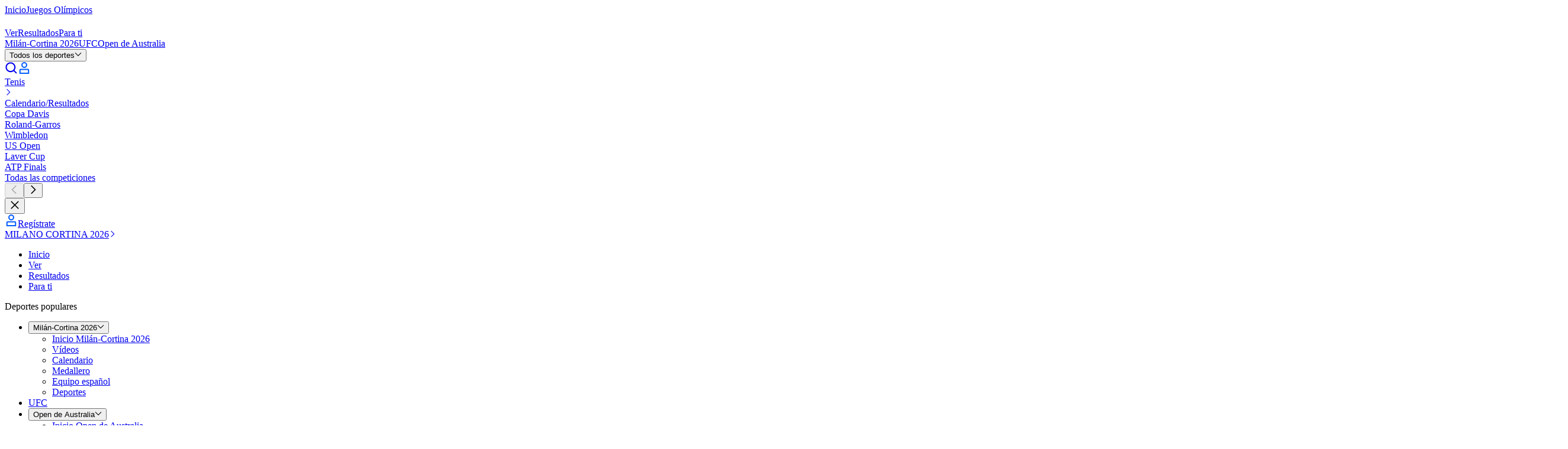

--- FILE ---
content_type: text/html; charset=utf-8
request_url: https://www.eurosport.es/tenis/roland-garros-femenino/2022/live-oksana-selekhmeteva-kaja-juvan_mtc1348080/live-news.shtml
body_size: 125834
content:
<!DOCTYPE html><html lang="es-ES"><head><meta charSet="utf-8"/><meta name="viewport" content="width=device-width, initial-scale=1, maximum-scale=5"/><link rel="preload" as="script" fetchPriority="low" href="/layout_app_match/_next/static/chunks/webpack-86905a1e20dcae21.js"/><script src="/layout_app_match/_next/static/chunks/59c6eb5a-fff64635f312b557.js" async=""></script><script src="/layout_app_match/_next/static/chunks/87c73c54-70c34224f73e3bad.js" async=""></script><script src="/layout_app_match/_next/static/chunks/1851-12b098c23c1a535f.js" async=""></script><script src="/layout_app_match/_next/static/chunks/main-app-1f1f93f4d29d39b9.js" async=""></script><script src="/layout_app_match/_next/static/chunks/8bb4d8db-8ebd3617792f6fc2.js" async=""></script><script src="/layout_app_match/_next/static/chunks/9399-8c6ad6751823618c.js" async=""></script><script src="/layout_app_match/_next/static/chunks/7280-bb94e7a0598ec29f.js" async=""></script><script src="/layout_app_match/_next/static/chunks/831-4da5f95a70f2cb54.js" async=""></script><script src="/layout_app_match/_next/static/chunks/app/error-012c5fa36a437a5a.js" async=""></script><script src="/layout_app_match/_next/static/chunks/app/global-error-b7f8955cf5554270.js" async=""></script><script src="/layout_app_match/_next/static/chunks/5004-c61cbe68533166d2.js" async=""></script><script src="/layout_app_match/_next/static/chunks/4023-453b748cadb056c1.js" async=""></script><script src="/layout_app_match/_next/static/chunks/9553-285f3e04b1baf88d.js" async=""></script><script src="/layout_app_match/_next/static/chunks/3187-fb72382bb79ad6dd.js" async=""></script><script src="/layout_app_match/_next/static/chunks/2189-a5b378742f3149b8.js" async=""></script><script src="/layout_app_match/_next/static/chunks/8769-6ceef2ef99b3e485.js" async=""></script><script src="/layout_app_match/_next/static/chunks/3285-6feb0a303e3d4eb2.js" async=""></script><script src="/layout_app_match/_next/static/chunks/734-2a3bd38130c79299.js" async=""></script><script src="/layout_app_match/_next/static/chunks/3961-eec8a9f65d6beadd.js" async=""></script><script src="/layout_app_match/_next/static/chunks/8876-8cb83ae8cb392798.js" async=""></script><script src="/layout_app_match/_next/static/chunks/4230-81bcdf632900c8de.js" async=""></script><script src="/layout_app_match/_next/static/chunks/5396-22b5613106d1f625.js" async=""></script><script src="/layout_app_match/_next/static/chunks/522-9739bda66b6fdcbe.js" async=""></script><script src="/layout_app_match/_next/static/chunks/3676-bbe4bf88e1d2573e.js" async=""></script><script src="/layout_app_match/_next/static/chunks/2576-455aba06af54c070.js" async=""></script><script src="/layout_app_match/_next/static/chunks/8633-3616df5c83e967bf.js" async=""></script><script src="/layout_app_match/_next/static/chunks/5543-881a36abe651eabc.js" async=""></script><script src="/layout_app_match/_next/static/chunks/932-367d0f3ba15e312c.js" async=""></script><script src="/layout_app_match/_next/static/chunks/7362-b5223ab31773856f.js" async=""></script><script src="/layout_app_match/_next/static/chunks/9386-54af2f11470553a1.js" async=""></script><script src="/layout_app_match/_next/static/chunks/4272-736b19b5861d49f8.js" async=""></script><script src="/layout_app_match/_next/static/chunks/4754-da7f12d64a82bb75.js" async=""></script><script src="/layout_app_match/_next/static/chunks/8722-5c4307e2a7b33d1a.js" async=""></script><script src="/layout_app_match/_next/static/chunks/300-04e0e5fa0f0fa2b2.js" async=""></script><script src="/layout_app_match/_next/static/chunks/2953-b319de95c12716c3.js" async=""></script><script src="/layout_app_match/_next/static/chunks/app/match/%5B...slug%5D/page-9b55948483bcc74e.js" async=""></script><script src="/layout_app_match/_next/static/chunks/app/not-found-607376d7172b4073.js" async=""></script><link rel="preload" href="//assets.adobedtm.com/479fbb05b9cf/acc4688a5e55/launch-b0617d724a7a.min.js" as="script"/><link rel="preconnect" href="https://assets.eurosport.io" crossorigin="anonymous"/><link rel="preload" href="https://assets.eurosport.io/web/fonts/aeonik-eurosport-regular.woff2" as="font" type="font/woff2" crossorigin="anonymous"/><link rel="preload" href="https://assets.eurosport.io/web/fonts/aeonik-eurosport-bold.woff2" as="font" type="font/woff2" crossorigin="anonymous"/><link rel="preload" href="/layout_app_match/_next/static/media/eurosport.b35cd1b8a4f03b57322c0457e3b3c83c.css" as="style"/><meta name="robots" content="index,follow,max-snippet:-1,max-image-preview:large,max-video-preview:-1"/><title>Noticias Oksana Selekhmeteva - Kaja Juvan: Roland-Garros Femenino - Tenis - Eurosport</title><meta name="description" content="Eurosport es tu fuente de referencia para los últimos titulares de Tenis. Recibe las últimas noticias del Oksana Selekhmeteva - Kaja Juvan y resúmenes."/><link rel="canonical" href="https://www.eurosport.es/tenis/roland-garros-femenino/2022/live-oksana-selekhmeteva-kaja-juvan_mtc1348080/live-news.shtml"/><link rel="image_src" href="https://assets.eurosport.io/web/img/og/eurosport.jpg"/><link rel="shortcut icon" href="/favicon.png"/><link rel="apple-touch-icon" href="https://assets.eurosport.io/web/img/smart_banner/eurosport_logo_360.png"/><link rel="android-touch-icon" href="https://assets.eurosport.io/web/img/smart_banner/eurosport_logo_360.png"/><link rel="alternate" hrefLang="da" href="https://www.eurosport.dk/tennis/roland-garros-3/2022/live-oksana-selekhmeteva-kaja-juvan_mtc1348080/live-news.shtml"/><link rel="alternate" hrefLang="fr" href="https://www.eurosport.fr/tennis/roland-garros-dames/2022/live-oksana-selekhmeteva-kaja-juvan_mtc1348080/live-news.shtml"/><link rel="alternate" hrefLang="de" href="https://www.eurosport.de/tennis/french-open-damen/2022/live-oksana-selekhmeteva-kaja-juvan_mtc1348080/live-news.shtml"/><link rel="alternate" hrefLang="es" href="https://espanol.eurosport.com/tenis/roland-garros-femenino/2022/live-oksana-selekhmeteva-kaja-juvan_mtc1348080/live-news.shtml"/><link rel="alternate" hrefLang="it" href="https://www.eurosport.it/tennis/roland-garros-femminile/2022/live-oksana-selekhmeteva-kaja-juvan_mtc1348080/live-news.shtml"/><link rel="alternate" hrefLang="nl" href="https://www.eurosport.nl/tennis/roland-garros-3/2022/live-oksana-selekhmeteva-kaja-juvan_mtc1348080/live-news.shtml"/><link rel="alternate" hrefLang="no" href="https://www.eurosport.no/tennis/roland-garros-3/2022/live-oksana-selekhmeteva-kaja-juvan_mtc1348080/live-news.shtml"/><link rel="alternate" hrefLang="pl" href="https://eurosport.tvn24.pl/tenis/roland-garros-gra-pojedyncza-kobiet/2022/live-oksana-selekhmeteva-kaja-juvan_mtc1348080/live-news.shtml"/><link rel="alternate" hrefLang="ro" href="https://www.eurosport.ro/tenis/roland-garros-3/2022/live-oksana-selekhmeteva-kaja-juvan_mtc1348080/live-news.shtml"/><link rel="alternate" hrefLang="es-ES" href="https://www.eurosport.es/tenis/roland-garros-femenino/2022/live-oksana-selekhmeteva-kaja-juvan_mtc1348080/live-news.shtml"/><link rel="alternate" hrefLang="tr" href="https://www.eurosport.com.tr/tenis/fransa-acik-kadinlar/2022/live-oksana-selekhmeteva-kaja-juvan_mtc1348080/live-news.shtml"/><link rel="alternate" hrefLang="en" href="https://www.tntsports.co.uk/tennis/roland-garros-women/2022/live-oksana-selekhmeteva-kaja-juvan_mtc1348080/live-news.shtml"/><link rel="alternate" hrefLang="x-default" href="https://www.tntsports.co.uk/tennis/roland-garros-women/2022/live-oksana-selekhmeteva-kaja-juvan_mtc1348080/live-news.shtml"/><link rel="alternate" hrefLang="hu" href="https://www.eurosport.hu/tenisz/roland-garros-3/2022/live-oksana-selekhmeteva-kaja-juvan_mtc1348080/live-news.shtml"/><link rel="preconnect" href="https://securepubads.g.doubleclick.net"/><link rel="preconnect" href="https://cdn.hubvisor.io"/><link rel="preconnect" href="https://8512b548-2306-4976-a576-a880f2c35e4e.edge.permutive.app"/><link rel="preload" as="script" href="https://securepubads.g.doubleclick.net/tag/js/gpt.js"/><link rel="preload" as="script" href="https://cdn.hubvisor.io/wrapper/01D8GVDX8B3A458J9TTH67A7CK/hubvisor.js"/><link rel="preload" as="script" href="https://8512b548-2306-4976-a576-a880f2c35e4e.edge.permutive.app/6adbc4e9-beda-4b9e-9117-43ec3a80e1d0-web.js"/><meta property="al:ios:app_store_id" content="324021126"/><meta property="al:ios:app_name" content="Eurosport"/><meta property="al:android:package" content="com.eurosport"/><meta property="al:android:app_name" content="Eurosport"/><meta property="og:url" content="https://www.eurosport.es/tenis/roland-garros-femenino/2022/live-oksana-selekhmeteva-kaja-juvan_mtc1348080/live-news.shtml"/><meta property="og:title" content="Noticias Oksana Selekhmeteva - Kaja Juvan: Roland-Garros Femenino - Tenis - Eurosport"/><meta property="og:site_name" content="Eurosport Espana"/><meta property="og:type" content="website"/><meta property="og:description" content="Eurosport es tu fuente de referencia para los últimos titulares de Tenis. Recibe las últimas noticias del Oksana Selekhmeteva - Kaja Juvan y resúmenes."/><meta property="og:image" content="https://assets.eurosport.io/web/img/og/eurosport.jpg"/><meta property="article:publisher" content="https://facebook.com/EurosportES"/><meta name="twitter:card" content="summary"/><meta property="fb:app_id" content="1816992595775904"/><meta property="fb:admins" content="100001728882116,100001931030890"/><meta property="fb:pages" content="327619334052774"/><meta name="apple-itunes-app" content="app-id=324021126"/><meta name="google-play-app" content="app-id=com.eurosport&amp;hl=es-ES"/><link rel="stylesheet" data-testid="theme-style" href="/layout_app_match/_next/static/media/eurosport.b35cd1b8a4f03b57322c0457e3b3c83c.css"/><script>(self.__next_s=self.__next_s||[]).push([0,{"children":"(function(){if(window.BOOMR&&(window.BOOMR.version||window.BOOMR.snippetExecuted)){return}window.BOOMR=window.BOOMR||{};window.BOOMR.snippetStart=(new Date).getTime();window.BOOMR.snippetExecuted=true;window.BOOMR.snippetVersion=14;window.BOOMR.url=\"//c.go-mpulse.net/boomerang/V3NWL-YYLSH-PXM4W-7WJZR-JLZNU\";var e=document.currentScript||document.getElementsByTagName(\"script\")[0],a=e.parentNode,s=false,t=3e3;function n(){if(s){return}var e=document.createElement(\"script\");e.id=\"boomr-scr-as\";e.src=window.BOOMR.url;e.async=true;a.appendChild(e);s=true}function o(e){s=true;var t,o=document,n,i,d,r=window;window.BOOMR.snippetMethod=e?\"if\":\"i\";n=function(e,t){var n=o.createElement(\"script\");n.id=t||\"boomr-if-as\";n.src=window.BOOMR.url;BOOMR_lstart=(new Date).getTime();e=e||o.body;e.appendChild(n)};if(!window.addEventListener&&window.attachEvent&&navigator.userAgent.match(/MSIE [67]./)){window.BOOMR.snippetMethod=\"s\";n(a,\"boomr-async\");return}i=document.createElement(\"IFRAME\");i.src=\"about:blank\";i.title=\"\";i.role=\"presentation\";i.loading=\"eager\";d=(i.frameElement||i).style;d.width=0;d.height=0;d.border=0;d.display=\"none\";a.appendChild(i);try{r=i.contentWindow;o=r.document.open()}catch(e){t=document.domain;i.src=\"javascript:var d=document.open();d.domain='\"+t+\"';void 0;\";r=i.contentWindow;o=r.document.open()}if(t){o._boomrl=function(){this.domain=t;n()};o.write(\"<bo\"+\"dy onload='document._boomrl();'>\")}else{r._boomrl=function(){n()};if(r.addEventListener){r.addEventListener(\"load\",r._boomrl,false)}else if(r.attachEvent){r.attachEvent(\"onload\",r._boomrl)}}o.close()}var i=document.createElement(\"link\");if(i.relList&&typeof i.relList.supports===\"function\"&&i.relList.supports(\"preload\")&&\"as\"in i){window.BOOMR.snippetMethod=\"p\";i.href=window.BOOMR.url;i.rel=\"preload\";i.as=\"script\";i.addEventListener(\"load\",n);i.addEventListener(\"error\",function(){o(true)});setTimeout(function(){if(!s){o(true)}},t);BOOMR_lstart=(new Date).getTime();a.appendChild(i)}else{o(false)}function d(e){window.BOOMR_onload=e&&e.timeStamp||(new Date).getTime()}if(window.addEventListener){window.addEventListener(\"load\",d,false)}else if(window.attachEvent){window.attachEvent(\"onload\",d)}})();"}])</script><script>(self.__next_s=self.__next_s||[]).push([0,{"children":"\n// Define the Permutive configuration object\nconst permutiveConfig = {\n  publicApiKey: 'ab643419-b968-4cdf-a540-4a69fd419502',\n  workspaceId: '6adbc4e9-beda-4b9e-9117-43ec3a80e1d0',\n  permutiveScriptSrc: 'https://8512b548-2306-4976-a576-a880f2c35e4e.edge.permutive.app/6adbc4e9-beda-4b9e-9117-43ec3a80e1d0-web.js'\n};\n\n// Initialize Permutive\n(function (e, o, n, i) {\n  if (!e) {\n    e = e || {};\n    window.permutive = e;\n    e.q = [];\n    var t = function () {\n      return ([1e7] + -1e3 + -4e3 + -8e3 + -1e11).replace(/[018]/g, function (e) {\n        return (e ^ (window.crypto || window.msCrypto).getRandomValues(new Uint8Array(1))[0] & 15 >> e / 4).toString(16);\n      });\n    };\n    e.config = i || {};\n    e.config.apiKey = o;\n    e.config.workspaceId = n;\n    e.config.environment = e.config.environment || \"production\";\n    e.isLoaded = false;\n    (window.crypto || window.msCrypto) && (e.config.viewId = t());\n    var g = [\"addon\", \"identify\", \"track\", \"trigger\", \"query\", \"segment\", \"segments\", \"ready\", \"on\", \"once\", \"user\", \"consent\"];\n    for (var r = 0; r < g.length; r++) {\n      var w = g[r];\n      e[w] = (function (o) {\n        return function () {\n          var n = Array.prototype.slice.call(arguments, 0);\n          e.q.push({ functionName: o, arguments: n });\n        };\n      })(w);\n    }\n\n    e.readyWithTimeout = function(callback, timeout, context) {\n      var executed = false;\n      var executeCallback = function() {\n        if (!executed) {\n          callback();\n          executed = true;\n        }\n      };\n      (timeout !== Infinity) && window.setTimeout(executeCallback, timeout);\n      e.ready(executeCallback, context);\n    };\n\n    e.readyWithTimeout(function () {\n      var permutiveEvent = new Event('PermutiveLoaded');\n      document.dispatchEvent(permutiveEvent);\n      e.isLoaded = true;\n    }, 1000, \"realtime\");\n  }\n})(window.permutive, permutiveConfig.publicApiKey, permutiveConfig.workspaceId, { \"consentRequired\": true });\n\n// Integrate with Google Publisher Tag (GPT)\nwindow.googletag = window.googletag || {};\nwindow.googletag.cmd = window.googletag.cmd || [];\nwindow.googletag.cmd.push(function () {\n  if (0 === window.googletag.pubads().getTargeting(\"permutive\").length) {\n    var o = window.localStorage.getItem(\"permutive-id\");\n    o && (window.googletag.pubads().setTargeting(\"puid\", o), window.googletag.pubads().setTargeting(\"ptime\", Date.now().toString()));\n    window.permutive.config.viewId && window.googletag.pubads().setTargeting(\"prmtvvid\", window.permutive.config.viewId);\n    window.permutive.config.workspaceId && window.googletag.pubads().setTargeting(\"prmtvwid\", window.permutive.config.workspaceId);\n  }\n});\n\n// Load Permutive script\nconst script = document.createElement('script');\nscript.async = true;\nscript.src = permutiveConfig.permutiveScriptSrc;\ndocument.head.appendChild(script);\n"}])</script><script type="application/ld+json">{"@type":"SportsEvent","name":"Noticias Oksana Selekhmeteva - Kaja Juvan: Roland-Garros Femenino - Tenis - Eurosport","description":"Eurosport es tu fuente de referencia para los últimos titulares de Tenis. Recibe las últimas noticias del Oksana Selekhmeteva - Kaja Juvan y resúmenes.","url":"https://www.eurosport.es/tenis/roland-garros-femenino/2022/live-oksana-selekhmeteva-kaja-juvan_mtc1348080/live-news.shtml","startDate":"2022-05-24T09:00:00.000Z","image":[],"eventStatus":"EventScheduled","eventAttendanceMode":"MixedEventAttendanceMode","location":{"@type":"StadiumOrArena","name":"Court 12"},"superEvent":{"@type":"SportsEvent","name":"Roland-Garros Femenino 2022","description":"Eurosport es tu fuente de referencia para los últimos titulares de Tenis. Recibe las últimas noticias del Oksana Selekhmeteva - Kaja Juvan y resúmenes.","startDate":"2022-05-22T12:00:00.000Z","endDate":"2022-06-05T12:00:00.000Z","image":{"@type":"ImageObject","url":"https://i.eurosport.com/_iss_/sport/headtoheadsports/competition/logo/300/14768.png"},"eventStatus":"EventScheduled","eventAttendanceMode":"MixedEventAttendanceMode","url":"https://www.eurosport.es/tenis/roland-garros-femenino/2022/","location":{"@type":"VirtualLocation","url":"https://www.eurosport.es/tenis/roland-garros-femenino/2022/"}}}</script><meta name="sentry-trace" content="1a6fe30397abd555a6279c57276d7e2d-f91629c5e9eed876-0"/><meta name="baggage" content="sentry-environment=production,sentry-release=135,sentry-public_key=d31b9b061c1ba4bbad888fdd1f70a011,sentry-trace_id=1a6fe30397abd555a6279c57276d7e2d,sentry-org_id=402267,sentry-sampled=false,sentry-sample_rand=0.35260365673202454,sentry-sample_rate=0.02"/><script src="/layout_app_match/_next/static/chunks/polyfills-42372ed130431b0a.js" noModule=""></script></head><body class="common-background background-light"><div hidden=""><!--$--><!--/$--></div><div id="wrapper"><div id="sub-head"><script>(self.__next_s=self.__next_s||[]).push([0,{"children":"\n    var dataLayer = window.dataLayer = window.dataLayer || [];\n    dataLayer.push({ event: 'pageInit' });\n  "}])</script></div><div data-testid="zone-header" style="pointer-events:none;position:sticky" class="z-40"><div style="position:sticky;top:0" class="@container"><div style="clip-path:inset(0);height:0;pointer-events:auto" class="ad relative z-1 overflow-hidden min-h-[91px] @md-reform-top-ads:min-h-[131px] @lg-reform-top-ads:min-h-[291px] max-h-[400px] @md-reform-top-ads:max-h-[391px] bg-ui-primary" data-ad-skin="wrapper"><div style="height:auto;top:0" class="flex-center fixed top-0 right-0 left-0"><div class="py-tk-fx-padding-xl border-b-tk-sm border-b-ui-divider box-content w-full"><div class="ad flex flex-col items-center overflow-hidden" data-testid="ad" data-ad-skin="insert"><div class="flex items-center justify-center overflow-hidden text-0 ad-iframe-inline w-full text-center leading-0"></div><div class="flex h-[50px] @md-reform-top-ads:h-[90px] @lg-reform-top-ads:h-[250px] w-[320px] @md-reform-top-ads:w-[728px] @lg-reform-top-ads:w-[970px] bg-ui-secondary" data-testid="ad-fallback"><svg xmlns="http://www.w3.org/2000/svg" viewBox="-197.1 266.7 241.1 27.9" width="1em" height="1em" class="fill-current-color m-auto text-fill-ui-icon-secondary h-full w-[86px] @md-ads:w-[125px] @lg-ads:w-[190px]"><path fill="var(--color-logo-default-surface-fill-01, #fff)" d="M-173.1 294.2l-9.1-6-14 6 8.3-9.7-9.2-6h14.3l9.7-11.4v11.4h13.8l-13.8 5.8"></path><path fill="var(--color-logo-default-surface-fill-01, #fff)" d="M-155.9 272.7c.5 0 .9-.4.9-.9V268c0-.5-.4-.9-.9-.9h-14.8v5.6h14.8zm0 21.5c.5 0 .9-.4.9-.9v-3.8c0-.5-.4-.9-.9-.9h-14.8v5.6h14.8zm199-27.1H24.5c-.5 0-.9.4-.9.9v3.8c0 .5.4.9.9.9H31v20.7c0 .5.4.9.9.9h3.8c.5 0 .9-.4.9-.9v-20.8h6.5c.5 0 .9-.4.9-.9V268c-.1-.5-.4-.9-.9-.9zm-73.9 6.1c-.4-1.2-1.1-2.3-2-3.2-.8-.9-1.9-1.6-3.1-2.2-1.2-.5-2.6-.8-4.1-.8h-10.1c-.5 0-.9.4-.9.9v25.4c0 .5.4.9.9.9h3.8c.5 0 .9-.4.9-.9v-6.5h5.4c1.5 0 2.9-.2 4.1-.8 1.2-.5 2.3-1.3 3.1-2.1.8-.9 1.5-1.9 2-3.1.4-1.1.7-2.6.7-3.9-.1-1.3-.2-2.5-.7-3.7zm-5.2 5.5c-.2.5-.5 1-.8 1.4s-.8.6-1.3.8c-.5.2-1.3.4-3 .4h-4.3v-8.6h5.6c.6 0 1.1.1 1.6.3.5.2.9.5 1.3.9s.6.8.8 1.3c.2.5.3 1.1.3 1.7.1.7 0 1.3-.2 1.8zm-32.7-3.8c0 .5.1.9.4 1.2.2.4.6.7 1 .8.5.2 1 .4 1.7.6.7.2 1.4.3 2.1.4 1.3.2 2.6.5 3.8.8 1.3.3 2.4.8 3.4 1.4 1 .7 1.8 1.5 2.3 2.5.6 1.1.8 2.4.8 4-.1 1.6-.5 2.9-1.2 3.9s-1.6 1.9-2.7 2.5c-1.1.6-2.1 1.1-3.4 1.3-1.3.2-2.7.3-3.9.2-3.1-.1-7.7-1.9-9.9-5-.2-.2-.4-.7.1-1.2s2.8-2.9 2.8-2.9c.5-.5 1-.1 1.1.1 1.3 2 4 3.4 6.1 3.5 1.1.1 1.3 0 1.9-.1.6-.1 1.2-.2 1.7-.5.5-.2.9-.5 1.2-.9.3-.4.5-.9.5-1.5.1-.6-.1-1.1-.4-1.4-.3-.4-.7-.7-1.2-1-.5-.3-1.2-.5-1.9-.6-.7-.1-1.5-.2-2.2-.4-1.2-.2-2.4-.4-3.5-.7-1.2-.4-2.2-.8-3.1-1.4-1-.6-1.7-1.4-2.3-2.4-.5-1-.8-2.2-.8-3.5.1-1.4.4-2.7 1.1-3.8.7-1 1.4-1.9 2.5-2.6 1-.7 2.1-1.1 3.4-1.4 2.5-.5 4.8-.5 7.3.3 2.6.8 4.7 2.8 5.6 4.2.2.2.4.7 0 1.1l-2.7 2.7c-.5.5-1 .4-1.3-.1-1.4-2.1-3.2-3-5.3-3.1-2.4.1-4.9.6-5 3zm-11.6-4.5c-1.3-1.2-2.8-2.1-4.4-2.8-1.7-.6-3.4-1-5.3-1-1.8 0-3.6.3-5.2 1-1.7.6-3.2 1.6-4.4 2.8-1.3 1.2-2.3 2.7-3.1 4.4-.7 1.7-1.1 3.7-1.1 5.9s.4 4.2 1.1 5.9c.7 1.7 1.7 3.2 3 4.4 1.3 1.2 2.8 2.1 4.4 2.8 1.7.6 3.4 1 5.3 1 2 0 3.9-.4 5.6-1s3.2-1.6 4.4-2.9c1.2-1.3 2.2-2.7 2.9-4.4.7-1.7 1-3.6 1-5.6 0-2.2-.4-4.2-1.1-5.9-.8-2-1.8-3.4-3.1-4.6zm-2.2 14.1c-.4 1-1 1.9-1.7 2.6-.7.7-1.6 1.3-2.6 1.6s-2 .5-3.2.5c-1.1 0-2.2-.2-3.2-.5-1-.4-1.8-.9-2.5-1.6-.7-.7-1.3-1.6-1.7-2.6-.4-1.1-.7-2.3-.7-3.7 0-1.4.2-2.7.7-3.7.4-1.1 1-1.9 1.7-2.6.7-.7 1.6-1.3 2.6-1.6 1-.4 2-.5 3.2-.5 1.1 0 2.2.2 3.2.5 1 .4 1.8.9 2.6 1.6.7.7 1.3 1.6 1.7 2.6.4 1.1.7 2.3.7 3.7-.2 1.3-.4 2.6-.8 3.7zm77.7-14.1c-1.3-1.2-2.8-2.1-4.4-2.8-1.7-.6-3.4-1-5.3-1-1.8 0-3.6.3-5.2 1-1.7.6-3.2 1.6-4.4 2.8-1.3 1.2-2.3 2.7-3.1 4.4-.7 1.7-1.1 3.7-1.1 5.9s.4 4.2 1.1 5.9c.7 1.7 1.7 3.2 3 4.4 1.3 1.2 2.8 2.1 4.4 2.8 1.7.6 3.4 1 5.3 1 2 0 3.9-.4 5.6-1s3.2-1.6 4.4-2.9c1.2-1.3 2.2-2.7 2.9-4.4.7-1.7 1-3.6 1-5.6 0-2.2-.4-4.2-1.1-5.9-.8-2-1.8-3.4-3.1-4.6zM-7 284.5c-.4 1-1 1.9-1.7 2.6-.7.7-1.6 1.3-2.6 1.6-1 .4-2 .5-3.2.5s-2.2-.2-3.2-.5c-1-.4-1.8-.9-2.5-1.6-.7-.7-1.3-1.6-1.7-2.6-.4-1.1-.7-2.3-.7-3.7 0-1.4.2-2.7.7-3.7.4-1.1 1-1.9 1.7-2.6.7-.7 1.6-1.3 2.6-1.6 1-.4 2-.5 3.2-.5s2.2.2 3.2.5c1 .4 1.8.9 2.6 1.6.7.7 1.3 1.6 1.7 2.6.4 1.1.7 2.3.7 3.7-.1 1.3-.3 2.6-.8 3.7zm-124.6-17.4h-3.8c-.5 0-.9.4-.9.9v16.8c0 .7-.1 1.3-.4 1.9s-.5 1-1 1.3c-.4.4-.9.7-1.5.8-.6.2-1.6.3-2.3.3-.7 0-1.7-.1-2.4-.3-.6-.2-1.1-.5-1.6-.8-.4-.4-.7-.8-1-1.3s-.4-1.1-.4-1.9V268c0-.5-.4-.9-.9-.9h-3.8c-.5 0-.9.4-.9.9v16.9c0 1.6.3 2.9.8 4.1.6 1.2 1.4 2.2 2.4 3.1s2.2 1.5 3.5 1.9c1.3.4 2.7.6 4.1.6s2.8-.2 4.1-.6c1.3-.4 2.5-1.1 3.4-1.9 1-.8 1.7-1.9 2.3-3.1.6-1.2.8-2.6.8-4.1V268c.4-.5 0-.9-.5-.9zm26.8 25.7l-6.2-7.7s5-1.8 5-8.1c0-1.3-.2-2.6-.7-3.8-.4-1.2-1.1-2.3-2-3.2-.8-.9-1.9-1.6-3.1-2.2-1.2-.5-2.6-.8-4.1-.8H-126c-.5 0-.9.4-.9.9v25.4c0 .5.4.9.9.9h3.8c.5 0 .9-.4.9-.9v-20.7h5.6c.6 0 1.1.1 1.6.3.5.2.9.5 1.3.9s.6.8.8 1.3c.2.5.3 1.1.3 1.7s-.1 1.2-.3 1.7c-.2.5-.5 1-.8 1.4-.4.4-.8.6-1.3.8-.5.2-1.3.4-3 .4h-2.3s-.8.4-.5 1l8.9 11.6c.2.2.4.4.7.4h4.8c.9.1 1.4-.5.7-1.3zm128.8 0l-6.2-7.7s5-1.8 5-8.1c0-1.3-.2-2.6-.7-3.8-.4-1.2-1.1-2.3-2-3.2-.8-.9-1.9-1.6-3.1-2.2-1.2-.5-2.6-.8-4.1-.8h-10c-.5 0-.9.4-.9.9v25.4c0 .5.4.9.9.9h3.8c.5 0 .9-.4.9-.9v-20.7h5.6c.6 0 1.1.1 1.6.3.5.2.9.5 1.3.9s.6.8.8 1.3c.2.5.3 1.1.3 1.7s-.1 1.2-.3 1.7c-.2.5-.5 1-.8 1.4s-.8.6-1.3.8c-.5.2-1.3.4-3 .4H9.5c-.5 0-.8.4-.5 1l8.8 11.6c.2.2.4.4.7.4h4.8c.9.1 1.4-.5.7-1.3z"></path></svg></div></div></div></div></div><div style="pointer-events:auto;transform:translateY(0);transition:transform 300ms ease-out" class="relative z-0"><nav class="bg-ui-secondary" data-testid="olympics-switcher" aria-label="Olympics switcher"><div class="@lg:common-container flex items-center"><a href="https://www.eurosport.es" class="py-tk-space-rs-padding-lg px-tk-space-rs-padding-2xl border-t-tk-stroke-fx-lg inline-flex items-center justify-center outline-none text-ui-primary typo-tk-fx-label-lg border-t-tk-stroke-fx-lg border-solid border-gradient-highlights bg-ui-primary">Inicio</a><a href="https://www.eurosport.es/juegos-olimpicos/" class="py-tk-space-rs-padding-lg px-tk-space-rs-padding-2xl border-t-tk-stroke-fx-lg inline-flex items-center justify-center outline-none text-ui-primary typo-tk-fx-label-lg border-t-transparent hover:bg-button-secondary-surface-hovered-inverse hover:shadow-[0_0_var(--tk-effects-blur-md)_0_var(--color-effects-default-surface-fill-04)] active:bg-button-secondary-surface-pressed-inverse active:shadow-[0_0_var(--tk-effects-blur-md)_0_var(--color-effects-default-surface-fill-04)] focus-visible:bg-focused-surface-fill-01 focus-visible:text-button-default-text-fill-02">Juegos Olímpicos</a></div></nav><div data-testid="main-navigation" class="bg-ui-primary border-b-tk-sm flex w-full flex-col items-center border-gradient-highlights" data-analytics-id="main-navigation"><div class="common-container flex h-12.5 items-center justify-between @lg:h-15"><div class="gap-tk-rs-padding-lg flex h-full items-center"><div class="BurgerMenuButtonWrapper relative h-[17px] w-6 focus:outline-none @lg:hidden" data-testid="button-burger-menu" role="button" tabindex="0" aria-label="menu"><div class="BurgerMenuButton bg-fill-ui-icon-primary before:bg-fill-ui-icon-primary after:bg-fill-ui-icon-primary"></div></div><div class="gap-tk-rs-padding-lg typo-tk-label-ui-lg flex items-stretch @max-lg:mr-auto h-full"><a class="header-logo text-logo-default-surface-fill-01 flex items-center self-center" aria-label="Eurosport logo" href="https://www.eurosport.es" data-testid="header-logo"><svg xmlns="http://www.w3.org/2000/svg" viewBox="-197.1 266.7 241.1 27.9" class="Logo Logo--EurosportOnDark" data-testid="EurosportOnDark"><path fill="var(--color-logo-default-surface-fill-01, #fff)" d="M-173.1 294.2l-9.1-6-14 6 8.3-9.7-9.2-6h14.3l9.7-11.4v11.4h13.8l-13.8 5.8"></path><path fill="var(--color-logo-default-surface-fill-01, #fff)" d="M-155.9 272.7c.5 0 .9-.4.9-.9V268c0-.5-.4-.9-.9-.9h-14.8v5.6h14.8zm0 21.5c.5 0 .9-.4.9-.9v-3.8c0-.5-.4-.9-.9-.9h-14.8v5.6h14.8zm199-27.1H24.5c-.5 0-.9.4-.9.9v3.8c0 .5.4.9.9.9H31v20.7c0 .5.4.9.9.9h3.8c.5 0 .9-.4.9-.9v-20.8h6.5c.5 0 .9-.4.9-.9V268c-.1-.5-.4-.9-.9-.9zm-73.9 6.1c-.4-1.2-1.1-2.3-2-3.2-.8-.9-1.9-1.6-3.1-2.2-1.2-.5-2.6-.8-4.1-.8h-10.1c-.5 0-.9.4-.9.9v25.4c0 .5.4.9.9.9h3.8c.5 0 .9-.4.9-.9v-6.5h5.4c1.5 0 2.9-.2 4.1-.8 1.2-.5 2.3-1.3 3.1-2.1.8-.9 1.5-1.9 2-3.1.4-1.1.7-2.6.7-3.9-.1-1.3-.2-2.5-.7-3.7zm-5.2 5.5c-.2.5-.5 1-.8 1.4s-.8.6-1.3.8c-.5.2-1.3.4-3 .4h-4.3v-8.6h5.6c.6 0 1.1.1 1.6.3.5.2.9.5 1.3.9s.6.8.8 1.3c.2.5.3 1.1.3 1.7.1.7 0 1.3-.2 1.8zm-32.7-3.8c0 .5.1.9.4 1.2.2.4.6.7 1 .8.5.2 1 .4 1.7.6.7.2 1.4.3 2.1.4 1.3.2 2.6.5 3.8.8 1.3.3 2.4.8 3.4 1.4 1 .7 1.8 1.5 2.3 2.5.6 1.1.8 2.4.8 4-.1 1.6-.5 2.9-1.2 3.9s-1.6 1.9-2.7 2.5c-1.1.6-2.1 1.1-3.4 1.3-1.3.2-2.7.3-3.9.2-3.1-.1-7.7-1.9-9.9-5-.2-.2-.4-.7.1-1.2s2.8-2.9 2.8-2.9c.5-.5 1-.1 1.1.1 1.3 2 4 3.4 6.1 3.5 1.1.1 1.3 0 1.9-.1.6-.1 1.2-.2 1.7-.5.5-.2.9-.5 1.2-.9.3-.4.5-.9.5-1.5.1-.6-.1-1.1-.4-1.4-.3-.4-.7-.7-1.2-1-.5-.3-1.2-.5-1.9-.6-.7-.1-1.5-.2-2.2-.4-1.2-.2-2.4-.4-3.5-.7-1.2-.4-2.2-.8-3.1-1.4-1-.6-1.7-1.4-2.3-2.4-.5-1-.8-2.2-.8-3.5.1-1.4.4-2.7 1.1-3.8.7-1 1.4-1.9 2.5-2.6 1-.7 2.1-1.1 3.4-1.4 2.5-.5 4.8-.5 7.3.3 2.6.8 4.7 2.8 5.6 4.2.2.2.4.7 0 1.1l-2.7 2.7c-.5.5-1 .4-1.3-.1-1.4-2.1-3.2-3-5.3-3.1-2.4.1-4.9.6-5 3zm-11.6-4.5c-1.3-1.2-2.8-2.1-4.4-2.8-1.7-.6-3.4-1-5.3-1-1.8 0-3.6.3-5.2 1-1.7.6-3.2 1.6-4.4 2.8-1.3 1.2-2.3 2.7-3.1 4.4-.7 1.7-1.1 3.7-1.1 5.9s.4 4.2 1.1 5.9c.7 1.7 1.7 3.2 3 4.4 1.3 1.2 2.8 2.1 4.4 2.8 1.7.6 3.4 1 5.3 1 2 0 3.9-.4 5.6-1s3.2-1.6 4.4-2.9c1.2-1.3 2.2-2.7 2.9-4.4.7-1.7 1-3.6 1-5.6 0-2.2-.4-4.2-1.1-5.9-.8-2-1.8-3.4-3.1-4.6zm-2.2 14.1c-.4 1-1 1.9-1.7 2.6-.7.7-1.6 1.3-2.6 1.6s-2 .5-3.2.5c-1.1 0-2.2-.2-3.2-.5-1-.4-1.8-.9-2.5-1.6-.7-.7-1.3-1.6-1.7-2.6-.4-1.1-.7-2.3-.7-3.7 0-1.4.2-2.7.7-3.7.4-1.1 1-1.9 1.7-2.6.7-.7 1.6-1.3 2.6-1.6 1-.4 2-.5 3.2-.5 1.1 0 2.2.2 3.2.5 1 .4 1.8.9 2.6 1.6.7.7 1.3 1.6 1.7 2.6.4 1.1.7 2.3.7 3.7-.2 1.3-.4 2.6-.8 3.7zm77.7-14.1c-1.3-1.2-2.8-2.1-4.4-2.8-1.7-.6-3.4-1-5.3-1-1.8 0-3.6.3-5.2 1-1.7.6-3.2 1.6-4.4 2.8-1.3 1.2-2.3 2.7-3.1 4.4-.7 1.7-1.1 3.7-1.1 5.9s.4 4.2 1.1 5.9c.7 1.7 1.7 3.2 3 4.4 1.3 1.2 2.8 2.1 4.4 2.8 1.7.6 3.4 1 5.3 1 2 0 3.9-.4 5.6-1s3.2-1.6 4.4-2.9c1.2-1.3 2.2-2.7 2.9-4.4.7-1.7 1-3.6 1-5.6 0-2.2-.4-4.2-1.1-5.9-.8-2-1.8-3.4-3.1-4.6zM-7 284.5c-.4 1-1 1.9-1.7 2.6-.7.7-1.6 1.3-2.6 1.6-1 .4-2 .5-3.2.5s-2.2-.2-3.2-.5c-1-.4-1.8-.9-2.5-1.6-.7-.7-1.3-1.6-1.7-2.6-.4-1.1-.7-2.3-.7-3.7 0-1.4.2-2.7.7-3.7.4-1.1 1-1.9 1.7-2.6.7-.7 1.6-1.3 2.6-1.6 1-.4 2-.5 3.2-.5s2.2.2 3.2.5c1 .4 1.8.9 2.6 1.6.7.7 1.3 1.6 1.7 2.6.4 1.1.7 2.3.7 3.7-.1 1.3-.3 2.6-.8 3.7zm-124.6-17.4h-3.8c-.5 0-.9.4-.9.9v16.8c0 .7-.1 1.3-.4 1.9s-.5 1-1 1.3c-.4.4-.9.7-1.5.8-.6.2-1.6.3-2.3.3-.7 0-1.7-.1-2.4-.3-.6-.2-1.1-.5-1.6-.8-.4-.4-.7-.8-1-1.3s-.4-1.1-.4-1.9V268c0-.5-.4-.9-.9-.9h-3.8c-.5 0-.9.4-.9.9v16.9c0 1.6.3 2.9.8 4.1.6 1.2 1.4 2.2 2.4 3.1s2.2 1.5 3.5 1.9c1.3.4 2.7.6 4.1.6s2.8-.2 4.1-.6c1.3-.4 2.5-1.1 3.4-1.9 1-.8 1.7-1.9 2.3-3.1.6-1.2.8-2.6.8-4.1V268c.4-.5 0-.9-.5-.9zm26.8 25.7l-6.2-7.7s5-1.8 5-8.1c0-1.3-.2-2.6-.7-3.8-.4-1.2-1.1-2.3-2-3.2-.8-.9-1.9-1.6-3.1-2.2-1.2-.5-2.6-.8-4.1-.8H-126c-.5 0-.9.4-.9.9v25.4c0 .5.4.9.9.9h3.8c.5 0 .9-.4.9-.9v-20.7h5.6c.6 0 1.1.1 1.6.3.5.2.9.5 1.3.9s.6.8.8 1.3c.2.5.3 1.1.3 1.7s-.1 1.2-.3 1.7c-.2.5-.5 1-.8 1.4-.4.4-.8.6-1.3.8-.5.2-1.3.4-3 .4h-2.3s-.8.4-.5 1l8.9 11.6c.2.2.4.4.7.4h4.8c.9.1 1.4-.5.7-1.3zm128.8 0l-6.2-7.7s5-1.8 5-8.1c0-1.3-.2-2.6-.7-3.8-.4-1.2-1.1-2.3-2-3.2-.8-.9-1.9-1.6-3.1-2.2-1.2-.5-2.6-.8-4.1-.8h-10c-.5 0-.9.4-.9.9v25.4c0 .5.4.9.9.9h3.8c.5 0 .9-.4.9-.9v-20.7h5.6c.6 0 1.1.1 1.6.3.5.2.9.5 1.3.9s.6.8.8 1.3c.2.5.3 1.1.3 1.7s-.1 1.2-.3 1.7c-.2.5-.5 1-.8 1.4s-.8.6-1.3.8c-.5.2-1.3.4-3 .4H9.5c-.5 0-.8.4-.5 1l8.8 11.6c.2.2.4.4.7.4h4.8c.9.1 1.4-.5.7-1.3z"></path></svg></a><div class="gap-tk-fx-between-elements-lg hidden items-stretch @lg:flex"><div class="flex"><a href="https://www.eurosport.es/watch/" class="typo-tk-label-ui-lg w-full px-tk-rs-nav-button-padding flex items-center transition-colors justify-between gap-x-tk-fx-between-elements-md bg-ui-primary text-ui-primary @lg:w-auto hover:bg-ui-primary-hover" data-testid="link-navigation-item"><span class="line-clamp-2 text-center">Ver</span></a><a href="https://www.eurosport.es/score-center.shtml" class="typo-tk-label-ui-lg w-full px-tk-rs-nav-button-padding flex items-center transition-colors justify-between gap-x-tk-fx-between-elements-md bg-ui-primary text-ui-primary @lg:w-auto hover:bg-ui-primary-hover" data-testid="link-navigation-item"><span class="line-clamp-2 text-center">Resultados</span></a><a href="https://www.eurosport.es/for-you/" class="typo-tk-label-ui-lg w-full px-tk-rs-nav-button-padding flex items-center transition-colors justify-between gap-x-tk-fx-between-elements-md bg-ui-primary text-ui-primary @lg:w-auto hover:bg-ui-primary-hover" data-testid="link-navigation-item"><span class="line-clamp-2 text-center">Para ti</span></a></div><div class="hidden items-stretch @lg:flex after:border-l-tk-sm after:border-ui-divider after:h-4.5 after:self-center"></div><div class="flex items-stretch"><div class="@lg:@max-lg-ads:hidden flex items-stretch @max-lg:hidden"><a href="https://www.eurosport.es/juegos-olimpicos/" class="typo-tk-label-ui-lg w-full px-tk-rs-nav-button-padding flex items-center transition-colors justify-between gap-x-tk-fx-between-elements-md bg-ui-primary text-ui-primary @lg:w-auto hover:bg-ui-primary-hover" data-testid="link-navigation-item"><span class="line-clamp-2 text-center">Milán-Cortina 2026</span></a><a href="https://www.eurosport.es/mma/" class="typo-tk-label-ui-lg w-full px-tk-rs-nav-button-padding flex items-center transition-colors justify-between gap-x-tk-fx-between-elements-md bg-ui-primary text-ui-primary @lg:w-auto hover:bg-ui-primary-hover" data-testid="link-navigation-item"><span class="line-clamp-2 text-center">UFC</span></a><a href="https://www.eurosport.es/tenis/open-de-australia/" class="typo-tk-label-ui-lg w-full px-tk-rs-nav-button-padding flex items-center transition-colors justify-between gap-x-tk-fx-between-elements-md bg-ui-primary text-ui-primary @lg:w-auto hover:bg-ui-primary-hover" data-testid="link-navigation-item"><span class="line-clamp-2 text-center">Open de Australia</span></a></div><div data-testid="allsports-content-container"></div><button class="typo-tk-label-ui-lg w-full px-tk-rs-nav-button-padding flex items-center transition-colors justify-between gap-x-tk-fx-between-elements-md bg-ui-primary text-ui-primary @lg:w-auto hover:bg-ui-primary-hover flex-center px-tk-rs-nav-button-padding gap-tk-fx-between-elements-md relative text-ui-primary typo-tk-label-ui-lg hover:border-ui-primary-hover transition-colors bg-ui-primary hidden @lg:flex" type="button" data-testid="button-navigation-item"><span class="line-clamp-2 text-center">Todos los deportes</span><svg xmlns="http://www.w3.org/2000/svg" width="12" height="12" viewBox="0 0 32 32" data-testid="icon" class="fill-current-color text-fill-ui-icon-primary transition-transform"><path fill-rule="evenodd" d="M16 24.62L1.44 10.06l2.12-2.12L16 20.38 28.44 7.94l2.12 2.12L16 24.62z"></path></svg></button></div></div></div></div><div class="gap-tk-rs-between-elements-md flex h-full"><a class="flex relative items-center bg-transparent px-tk-rs-padding-xs transition-colors hover:bg-ui-primary-hover active:bg-ui-primary" href="https://www.eurosport.es/search.shtml" aria-label="menu" data-testid="navigation-icon-link"><svg xmlns="http://www.w3.org/2000/svg" width="22" height="22" viewBox="0 0 32 32" data-testid="icon" class="fill-current-color text-fill-ui-icon-primary"><path d="M14.25 23.5a9.25 9.25 0 119.25-9.25 9.26 9.26 0 01-9.25 9.25zm15.81 4.44l-6.15-6.15a12.24 12.24 0 10-2.12 2.12l6.15 6.15z" fill-rule="evenodd"></path></svg></a><a class="flex relative items-center bg-transparent px-tk-rs-padding-xs transition-colors hover:bg-ui-primary-hover active:bg-ui-primary @max-lg:hidden" href="https://auth.eurosport.es/login" aria-label="menu" data-testid="navigation-icon-link"><svg width="22" height="22" viewBox="0 0 22 22" fill="none" xmlns="http://www.w3.org/2000/svg" data-testid="icon" class=""><path d="M16.5 12.375a2.75 2.75 0 012.75 2.75v5.844H2.75v-5.844a2.75 2.75 0 012.75-2.75h11zm-11 2.063a.688.688 0 00-.688.687v3.781h12.375v-3.781a.688.688 0 00-.687-.688h-11zM11 1.03a4.984 4.984 0 110 9.97 4.984 4.984 0 010-9.97zm0 2.063a2.925 2.925 0 00-2.922 2.922A2.925 2.925 0 0011 8.937a2.925 2.925 0 002.922-2.921A2.925 2.925 0 0011 3.094z" fill="url(#_R_2kn9ainpfivb__Account_Colored_svg__account_gradient)"></path><defs><linearGradient id="_R_2kn9ainpfivb__Account_Colored_svg__account_gradient" x1="2.75" y1="11" x2="19.25" y2="11" gradientUnits="userSpaceOnUse"><stop stop-color="var(--color-gradient-default-surface-fill-01, #005cff)"></stop><stop offset="0.5" stop-color="var(--color-gradient-default-surface-fill-02, #005cff)"></stop><stop offset="1" stop-color="var(--color-gradient-default-surface-fill-03, #005cff)"></stop></linearGradient></defs></svg></a></div></div></div><div class="border-b-tk-sm bg-ui-secondary border-ui-divider-subtle-inverse border-ui-divider-subtle-inverse"><div class="common-container" data-testid="secondary-navigation"><div class="gap-tk-between-elements-xl relative flex w-full flex-col items-center justify-center"><section class="carouselContainer relative flex w-full items-center overflow-hidden px-4" aria-roledescription="carousel" aria-label="Carousel" data-testid="organism-carousel"><div class="no-scrollbar flex w-full overflow-x-auto cursor-grab" style="gap:0px" role="presentation" data-testid="carousel-track"><div class="carouselTile select-none **:[a,button]:cursor-pointer self-end" aria-roledescription="slide" aria-label="Slide 1 of 9" style="flex:none;width:auto" data-testid="carousel-tile"><a href="https://www.eurosport.es/tenis/" class="typo-tk-label-ui-md-fx-subtle px-tk-rs-padding-sm inline-flex h-11 items-center whitespace-nowrap @lg:h-12.5 hover:bg-ui-secondary-hover text-ui-secondary-default" data-testid="link-secondary-navigation-button-ancestor" aria-label="Tenis"><div class="border-b-tk-lg block flex h-full items-center pt-1 border-gradient-highlights text-ui-secondary-select typo-tk-label-ui-md-fx">Tenis</div><svg xmlns="http://www.w3.org/2000/svg" width="12" height="12" viewBox="0 0 32 32" data-testid="icon" class="fill-current-color text-fill-ui-icon-secondary ml-1.5"><path fill-rule="evenodd" d="M10.56 30.56l-2.12-2.12L20.88 16 8.44 3.56l2.12-2.12L25.12 16 10.56 30.56z"></path></svg></a></div><div class="carouselTile select-none **:[a,button]:cursor-pointer self-end" aria-roledescription="slide" aria-label="Slide 2 of 9" style="flex:none;width:auto" data-testid="carousel-tile"><a href="https://www.eurosport.es/tenis/score-center.shtml" class="typo-tk-label-ui-md-fx-subtle px-tk-rs-padding-sm inline-flex h-11 items-center whitespace-nowrap @lg:h-12.5 hover:bg-ui-secondary-hover text-ui-secondary-default" data-testid="link-secondary-navigation-button-child" aria-label="Calendario/Resultados"><div class="border-b-tk-lg block flex h-full items-center pt-1 border-transparent">Calendario/Resultados</div></a></div><div class="carouselTile select-none **:[a,button]:cursor-pointer self-end" aria-roledescription="slide" aria-label="Slide 3 of 9" style="flex:none;width:auto" data-testid="carousel-tile"><a href="https://www.eurosport.es/tenis/copa-davis/" class="typo-tk-label-ui-md-fx-subtle px-tk-rs-padding-sm inline-flex h-11 items-center whitespace-nowrap @lg:h-12.5 hover:bg-ui-secondary-hover text-ui-secondary-default" data-testid="link-secondary-navigation-button-child" aria-label="Copa Davis"><div class="border-b-tk-lg block flex h-full items-center pt-1 border-transparent">Copa Davis</div></a></div><div class="carouselTile select-none **:[a,button]:cursor-pointer self-end" aria-roledescription="slide" aria-label="Slide 4 of 9" style="flex:none;width:auto" data-testid="carousel-tile"><a href="https://www.eurosport.es/tenis/roland-garros/" class="typo-tk-label-ui-md-fx-subtle px-tk-rs-padding-sm inline-flex h-11 items-center whitespace-nowrap @lg:h-12.5 hover:bg-ui-secondary-hover text-ui-secondary-default" data-testid="link-secondary-navigation-button-child" aria-label="Roland-Garros"><div class="border-b-tk-lg block flex h-full items-center pt-1 border-transparent">Roland-Garros</div></a></div><div class="carouselTile select-none **:[a,button]:cursor-pointer self-end" aria-roledescription="slide" aria-label="Slide 5 of 9" style="flex:none;width:auto" data-testid="carousel-tile"><a href="https://www.eurosport.es/tenis/wimbledon/" class="typo-tk-label-ui-md-fx-subtle px-tk-rs-padding-sm inline-flex h-11 items-center whitespace-nowrap @lg:h-12.5 hover:bg-ui-secondary-hover text-ui-secondary-default" data-testid="link-secondary-navigation-button-child" aria-label="Wimbledon"><div class="border-b-tk-lg block flex h-full items-center pt-1 border-transparent">Wimbledon</div></a></div><div class="carouselTile select-none **:[a,button]:cursor-pointer self-end" aria-roledescription="slide" aria-label="Slide 6 of 9" style="flex:none;width:auto" data-testid="carousel-tile"><a href="https://www.eurosport.es/tenis/us-open/" class="typo-tk-label-ui-md-fx-subtle px-tk-rs-padding-sm inline-flex h-11 items-center whitespace-nowrap @lg:h-12.5 hover:bg-ui-secondary-hover text-ui-secondary-default" data-testid="link-secondary-navigation-button-child" aria-label="US Open"><div class="border-b-tk-lg block flex h-full items-center pt-1 border-transparent">US Open</div></a></div><div class="carouselTile select-none **:[a,button]:cursor-pointer self-end" aria-roledescription="slide" aria-label="Slide 7 of 9" style="flex:none;width:auto" data-testid="carousel-tile"><a href="https://www.eurosport.es/tenis/laver-cup/" class="typo-tk-label-ui-md-fx-subtle px-tk-rs-padding-sm inline-flex h-11 items-center whitespace-nowrap @lg:h-12.5 hover:bg-ui-secondary-hover text-ui-secondary-default" data-testid="link-secondary-navigation-button-child" aria-label="Laver Cup"><div class="border-b-tk-lg block flex h-full items-center pt-1 border-transparent">Laver Cup</div></a></div><div class="carouselTile select-none **:[a,button]:cursor-pointer self-end" aria-roledescription="slide" aria-label="Slide 8 of 9" style="flex:none;width:auto" data-testid="carousel-tile"><a href="https://www.eurosport.es/tenis/copa-masters/" class="typo-tk-label-ui-md-fx-subtle px-tk-rs-padding-sm inline-flex h-11 items-center whitespace-nowrap @lg:h-12.5 hover:bg-ui-secondary-hover text-ui-secondary-default" data-testid="link-secondary-navigation-button-child" aria-label="ATP Finals"><div class="border-b-tk-lg block flex h-full items-center pt-1 border-transparent">ATP Finals</div></a></div><div class="carouselTile select-none **:[a,button]:cursor-pointer self-end" aria-roledescription="slide" aria-label="Slide 9 of 9" style="flex:none;width:auto" data-testid="carousel-tile"><a href="https://www.eurosport.es/tenis/todas-las-competiciones_mni91134/menu.shtml" class="typo-tk-label-ui-md-fx-subtle px-tk-rs-padding-sm inline-flex h-11 items-center whitespace-nowrap @lg:h-12.5 hover:bg-ui-secondary-hover text-ui-secondary-default" data-testid="link-secondary-navigation-button-child" aria-label="Todas las competiciones"><div class="border-b-tk-lg block flex h-full items-center pt-1 border-transparent">Todas las competiciones</div></a></div></div><button aria-label="Previous slide" aria-disabled="true" class="left-0 items-center justify-center visited:outline-none focus:outline-none active:outline-none disabled:cursor-default absolute flex" disabled="" data-testid="carousel-arrow"><div class="HorizontalScroller__button text-fill-ui-icon-primary pointer-events-none cursor-not-allowed opacity-60"><svg xmlns="http://www.w3.org/2000/svg" width="16" height="16" viewBox="0 0 32 32" data-testid="icon" class="fill-current-color"><path fill-rule="evenodd" d="M21.44 30.56L6.88 16.04l14.56-14.6 2.12 2.12-12.44 12.48 12.44 12.4-2.12 2.12z"></path></svg></div></button><button aria-label="Next slide" aria-disabled="false" class="right-0 items-center justify-center visited:outline-none focus:outline-none active:outline-none disabled:cursor-default absolute flex" data-testid="carousel-arrow"><div class="HorizontalScroller__button text-fill-ui-icon-primary"><svg xmlns="http://www.w3.org/2000/svg" width="16" height="16" viewBox="0 0 32 32" data-testid="icon" class="fill-current-color"><path fill-rule="evenodd" d="M10.56 30.56l-2.12-2.12L20.88 16 8.44 3.56l2.12-2.12L25.12 16 10.56 30.56z"></path></svg></div></button></section></div></div></div><div id="header-portal-container" data-testid="header-portal-container" style="pointer-events:auto;transform:translateY(0);transition:transform 300ms ease-out"></div></div></div></div><div><div class="@container"></div><div aria-hidden="true" class="bg-ui-primary @container overflow-y-auto transform transition-transform duration-300 ease-in-out fixed top-0 left-0 z-50 h-full w-[317px] overflow-y-auto md:w-[373px] lg:hidden -translate-x-full" data-testid="burger-menu"><div class="flex"><div class="flex-center bg-ui-primary w-[88px]"><button aria-label="toggle burger menu" class="py-tk-fx-padding-sxm px-tk-fx-between-elements-3xl focus:outline-none" data-testid="burger-menu-close-button"><svg xmlns="http://www.w3.org/2000/svg" width="18" height="18" viewBox="0 0 32 32" data-testid="icon" class="fill-fill-ui-icon-primary transition-transform hover:rotate-180"><path fill-rule="evenodd" d="M28.06 6.06l-2.12-2.12L16 13.88 6.06 3.94 3.94 6.06 13.88 16l-9.94 9.94 2.12 2.12L16 18.12l9.94 9.94 2.12-2.12L18.12 16l9.94-9.94z"></path></svg></button></div><div class="gap-tk-fx-padding-sxm py-tk-fx-padding-md px-tk-fx-padding-xl bg-ui-secondary flex h-[48px] flex-1 items-center justify-end"><svg width="22" height="22" viewBox="0 0 22 22" fill="none" xmlns="http://www.w3.org/2000/svg" data-testid="burger-menu-icon-AccountColored" class=""><path d="M16.5 12.375a2.75 2.75 0 012.75 2.75v5.844H2.75v-5.844a2.75 2.75 0 012.75-2.75h11zm-11 2.063a.688.688 0 00-.688.687v3.781h12.375v-3.781a.688.688 0 00-.687-.688h-11zM11 1.03a4.984 4.984 0 110 9.97 4.984 4.984 0 010-9.97zm0 2.063a2.925 2.925 0 00-2.922 2.922A2.925 2.925 0 0011 8.937a2.925 2.925 0 002.922-2.921A2.925 2.925 0 0011 3.094z" fill="url(#_R_32qainpfivb__Account_Colored_svg__account_gradient)"></path><defs><linearGradient id="_R_32qainpfivb__Account_Colored_svg__account_gradient" x1="2.75" y1="11" x2="19.25" y2="11" gradientUnits="userSpaceOnUse"><stop stop-color="var(--color-gradient-default-surface-fill-01, #005cff)"></stop><stop offset="0.5" stop-color="var(--color-gradient-default-surface-fill-02, #005cff)"></stop><stop offset="1" stop-color="var(--color-gradient-default-surface-fill-03, #005cff)"></stop></linearGradient></defs></svg><a class="typo-tk-label-md-fx text-ui-primary" href="https://auth.eurosport.es/login" target="_self" title="Regístrate">Regístrate</a></div></div><a href="https://www.eurosport.es/juegos-olimpicos/" class="typo-tk-label-ui-lg w-full px-tk-rs-nav-button-padding flex items-center transition-colors justify-between gap-x-tk-fx-between-elements-md bg-ui-primary text-ui-primary @lg:w-auto hover:bg-ui-primary-hover h-[50px]" data-testid="link-navigation-item"><span class="line-clamp-2 text-center typo-tk-rs-label-xl">MILANO CORTINA 2026</span><svg xmlns="http://www.w3.org/2000/svg" width="12" height="12" viewBox="0 0 32 32" data-testid="icon" class="fill-current-color text-fill-ui-icon-primary"><path fill-rule="evenodd" d="M10.56 30.56l-2.12-2.12L20.88 16 8.44 3.56l2.12-2.12L25.12 16 10.56 30.56z"></path></svg></a><ul data-testid="burger-menu-list-item"><li><a href="https://www.eurosport.es" class="typo-tk-label-ui-lg w-full px-tk-rs-nav-button-padding flex items-center transition-colors justify-between gap-x-tk-fx-between-elements-md bg-ui-primary text-ui-primary @lg:w-auto hover:bg-ui-primary-hover h-[50px]" data-testid="link-navigation-item"><span class="line-clamp-2 text-center">Inicio</span></a></li><li><a href="https://www.eurosport.es/watch/" class="typo-tk-label-ui-lg w-full px-tk-rs-nav-button-padding flex items-center transition-colors justify-between gap-x-tk-fx-between-elements-md bg-ui-primary text-ui-primary @lg:w-auto hover:bg-ui-primary-hover h-[50px]" data-testid="link-navigation-item"><span class="line-clamp-2 text-center">Ver</span></a></li><li><a href="https://www.eurosport.es/score-center.shtml" class="typo-tk-label-ui-lg w-full px-tk-rs-nav-button-padding flex items-center transition-colors justify-between gap-x-tk-fx-between-elements-md bg-ui-primary text-ui-primary @lg:w-auto hover:bg-ui-primary-hover h-[50px]" data-testid="link-navigation-item"><span class="line-clamp-2 text-center">Resultados</span></a></li><li><a href="https://www.eurosport.es/for-you/" class="typo-tk-label-ui-lg w-full px-tk-rs-nav-button-padding flex items-center transition-colors justify-between gap-x-tk-fx-between-elements-md bg-ui-primary text-ui-primary @lg:w-auto hover:bg-ui-primary-hover h-[50px]" data-testid="link-navigation-item"><span class="line-clamp-2 text-center">Para ti</span></a></li></ul><div data-testid="burger-menu-popular-sports"><div class="typo-tk-label-ui-lg pt-tk-fx-padding-lg pb-tk-fx-padding-md px-tk-rs-nav-button-padding border-ui-divider text-ui-dropdown-title border-t">Deportes populares</div><ul data-testid="burger-menu-list-item"><li><div class="" data-testid="burger-menu-list-item-accordion"><div role="button" tabindex="0" aria-label="accordion-closed" class="no-highlight flex justify-between duration-300 ease-in-out" data-testid="burger-menu-list-item-accordion-button"><button class="typo-tk-label-ui-lg w-full px-tk-rs-nav-button-padding flex items-center transition-colors justify-between gap-x-tk-fx-between-elements-md bg-ui-primary text-ui-primary @lg:w-auto hover:bg-ui-primary-hover h-[50px]" type="button" data-testid="button-navigation-item"><span class="line-clamp-2 text-center">Milán-Cortina 2026</span><svg xmlns="http://www.w3.org/2000/svg" width="12" height="12" viewBox="0 0 32 32" data-testid="icon" class="fill-current-color text-fill-ui-icon-primary transition-transform"><path fill-rule="evenodd" d="M16 24.62L1.44 10.06l2.12-2.12L16 20.38 28.44 7.94l2.12 2.12L16 24.62z"></path></svg></button></div><div class="transition-height h-0 overflow-hidden duration-300 ease-in-out" data-testid="burger-menu-list-item-accordion-children-closed"><div><ul class="px-tk-fx-between-elements-2xl bg-ui-secondary"><li><a href="https://www.eurosport.es/juegos-olimpicos/" class="flex items-center w-full transition-colors bg-ui-secondary px-tk-rs-padding-lg h-[44px]" data-testid="link-secondary-burger-button"><span class="line-clamp-2 active:underline typo-tk-label-ui-md-fx-subtle text-ui-secondary-default">Inicio Milán-Cortina 2026</span></a></li><li><a href="https://www.eurosport.es/juegos-olimpicos/watch.shtml" class="flex items-center w-full transition-colors bg-ui-secondary px-tk-rs-padding-lg h-[44px]" data-testid="link-secondary-burger-button"><span class="line-clamp-2 active:underline typo-tk-label-ui-md-fx-subtle text-ui-secondary-default">Vídeos</span></a></li><li><a href="https://www.eurosport.es/juegos-olimpicos/calendario-resultados/" class="flex items-center w-full transition-colors bg-ui-secondary px-tk-rs-padding-lg h-[44px]" data-testid="link-secondary-burger-button"><span class="line-clamp-2 active:underline typo-tk-label-ui-md-fx-subtle text-ui-secondary-default">Calendario</span></a></li><li><a href="https://www.eurosport.es/juegos-olimpicos/medallas/" class="flex items-center w-full transition-colors bg-ui-secondary px-tk-rs-padding-lg h-[44px]" data-testid="link-secondary-burger-button"><span class="line-clamp-2 active:underline typo-tk-label-ui-md-fx-subtle text-ui-secondary-default">Medallero</span></a></li><li><a href="https://www.eurosport.es/juegos-olimpicos/team.shtml" class="flex items-center w-full transition-colors bg-ui-secondary px-tk-rs-padding-lg h-[44px]" data-testid="link-secondary-burger-button"><span class="line-clamp-2 active:underline typo-tk-label-ui-md-fx-subtle text-ui-secondary-default">Equipo español</span></a></li><li><a href="https://www.eurosport.es/juegos-olimpicos/sports.shtml" class="flex items-center w-full transition-colors bg-ui-secondary px-tk-rs-padding-lg h-[44px]" data-testid="link-secondary-burger-button"><span class="line-clamp-2 active:underline typo-tk-label-ui-md-fx-subtle text-ui-secondary-default">Deportes</span></a></li></ul></div></div></div></li><li><a href="https://www.eurosport.es/mma/" class="typo-tk-label-ui-lg w-full px-tk-rs-nav-button-padding flex items-center transition-colors justify-between gap-x-tk-fx-between-elements-md bg-ui-primary text-ui-primary @lg:w-auto hover:bg-ui-primary-hover h-[50px]" data-testid="link-navigation-item"><span class="line-clamp-2 text-center">UFC</span></a></li><li><div class="" data-testid="burger-menu-list-item-accordion"><div role="button" tabindex="0" aria-label="accordion-closed" class="no-highlight flex justify-between duration-300 ease-in-out" data-testid="burger-menu-list-item-accordion-button"><button class="typo-tk-label-ui-lg w-full px-tk-rs-nav-button-padding flex items-center transition-colors justify-between gap-x-tk-fx-between-elements-md bg-ui-primary text-ui-primary @lg:w-auto hover:bg-ui-primary-hover h-[50px]" type="button" data-testid="button-navigation-item"><span class="line-clamp-2 text-center">Open de Australia</span><svg xmlns="http://www.w3.org/2000/svg" width="12" height="12" viewBox="0 0 32 32" data-testid="icon" class="fill-current-color text-fill-ui-icon-primary transition-transform"><path fill-rule="evenodd" d="M16 24.62L1.44 10.06l2.12-2.12L16 20.38 28.44 7.94l2.12 2.12L16 24.62z"></path></svg></button></div><div class="transition-height h-0 overflow-hidden duration-300 ease-in-out" data-testid="burger-menu-list-item-accordion-children-closed"><div><ul class="px-tk-fx-between-elements-2xl bg-ui-secondary"><li><a href="https://www.eurosport.es/tenis/open-de-australia/" class="flex items-center w-full transition-colors bg-ui-secondary px-tk-rs-padding-lg h-[44px]" data-testid="link-secondary-burger-button"><span class="line-clamp-2 active:underline typo-tk-label-ui-md-fx-subtle text-ui-secondary-default">Inicio Open de Australia</span></a></li><li><a href="https://www.eurosport.es/tenis/open-de-australia-masculino/2025/calendario-resultados.shtml" class="flex items-center w-full transition-colors bg-ui-secondary px-tk-rs-padding-lg h-[44px]" data-testid="link-secondary-burger-button"><span class="line-clamp-2 active:underline typo-tk-label-ui-md-fx-subtle text-ui-secondary-default">Calendario/Resultados</span></a></li><li><a href="https://www.eurosport.es/tenis/open-de-australia/2026/calendario-resultados.shtml" class="flex items-center w-full transition-colors bg-ui-secondary px-tk-rs-padding-lg h-[44px]" data-testid="link-secondary-burger-button"><span class="line-clamp-2 active:underline typo-tk-label-ui-md-fx-subtle text-ui-secondary-default">Dobles mixtos</span></a></li><li><a href="www.eurosport.es/tenis/open-de-australia-masculino/2026/draw.shtml" class="flex items-center w-full transition-colors bg-ui-secondary px-tk-rs-padding-lg h-[44px]" data-testid="link-secondary-burger-button"><span class="line-clamp-2 active:underline typo-tk-label-ui-md-fx-subtle text-ui-secondary-default">Individuales masculino</span></a></li><li><a href="https://www.eurosport.es/tenis/open-de-australia-femenino/2026/draw.shtml" class="flex items-center w-full transition-colors bg-ui-secondary px-tk-rs-padding-lg h-[44px]" data-testid="link-secondary-burger-button"><span class="line-clamp-2 active:underline typo-tk-label-ui-md-fx-subtle text-ui-secondary-default">Individuales feminino</span></a></li><li><a href="https://www.eurosport.es/tenis/open-de-australia-doble-masculino/2026/draw.shtml" class="flex items-center w-full transition-colors bg-ui-secondary px-tk-rs-padding-lg h-[44px]" data-testid="link-secondary-burger-button"><span class="line-clamp-2 active:underline typo-tk-label-ui-md-fx-subtle text-ui-secondary-default">Dobles masculino</span></a></li><li><a href="https://www.eurosport.es/tenis/open-de-australia-doble-femenino/2026/draw.shtml" class="flex items-center w-full transition-colors bg-ui-secondary px-tk-rs-padding-lg h-[44px]" data-testid="link-secondary-burger-button"><span class="line-clamp-2 active:underline typo-tk-label-ui-md-fx-subtle text-ui-secondary-default">Dobles femenino</span></a></li><li><a href="https://www.eurosport.es/tenis/open-de-australia-doble-mixto/2026/draw.shtml" class="flex items-center w-full transition-colors bg-ui-secondary px-tk-rs-padding-lg h-[44px]" data-testid="link-secondary-burger-button"><span class="line-clamp-2 active:underline typo-tk-label-ui-md-fx-subtle text-ui-secondary-default">Dobles mixtos</span></a></li></ul></div></div></div></li><li><div class="" data-testid="burger-menu-list-item-accordion"><div role="button" tabindex="0" aria-label="accordion-closed" class="no-highlight flex justify-between duration-300 ease-in-out" data-testid="burger-menu-list-item-accordion-button"><button class="typo-tk-label-ui-lg w-full px-tk-rs-nav-button-padding flex items-center transition-colors justify-between gap-x-tk-fx-between-elements-md bg-ui-primary text-ui-primary @lg:w-auto hover:bg-ui-primary-hover relative after:border-l-tk-lg after:absolute after:bottom-0 after:top-0 after:border-gradient-highlights after:left-0 @lg:after:right-0 @lg:after:border-b-tk-lg @lg:after:border-l-tk-none h-[50px]" type="button" data-testid="button-navigation-item"><span class="line-clamp-2 text-center">Tenis</span><svg xmlns="http://www.w3.org/2000/svg" width="12" height="12" viewBox="0 0 32 32" data-testid="icon" class="fill-current-color text-fill-ui-icon-primary transition-transform"><path fill-rule="evenodd" d="M16 24.62L1.44 10.06l2.12-2.12L16 20.38 28.44 7.94l2.12 2.12L16 24.62z"></path></svg></button></div><div class="transition-height h-0 overflow-hidden duration-300 ease-in-out" data-testid="burger-menu-list-item-accordion-children-closed"><div><ul class="px-tk-fx-between-elements-2xl bg-ui-secondary"><li><a href="https://www.eurosport.es/tenis/" class="flex items-center w-full transition-colors bg-ui-secondary px-tk-rs-padding-lg h-[44px]" data-testid="link-secondary-burger-button"><span class="line-clamp-2 active:underline typo-tk-label-ui-md-fx-subtle text-ui-secondary-default">Inicio Tenis</span></a></li><li><a href="https://www.eurosport.es/tenis/score-center.shtml" class="flex items-center w-full transition-colors bg-ui-secondary px-tk-rs-padding-lg h-[44px]" data-testid="link-secondary-burger-button"><span class="line-clamp-2 active:underline typo-tk-label-ui-md-fx-subtle text-ui-secondary-default">Calendario/Resultados</span></a></li><li><a href="https://www.eurosport.es/tenis/copa-davis/" class="flex items-center w-full transition-colors bg-ui-secondary px-tk-rs-padding-lg h-[44px]" data-testid="link-secondary-burger-button"><span class="line-clamp-2 active:underline typo-tk-label-ui-md-fx-subtle text-ui-secondary-default">Copa Davis</span></a></li><li><a href="https://www.eurosport.es/tenis/roland-garros/" class="flex items-center w-full transition-colors bg-ui-secondary px-tk-rs-padding-lg h-[44px]" data-testid="link-secondary-burger-button"><span class="line-clamp-2 active:underline typo-tk-label-ui-md-fx-subtle text-ui-secondary-default">Roland-Garros</span></a></li><li><a href="https://www.eurosport.es/tenis/wimbledon/" class="flex items-center w-full transition-colors bg-ui-secondary px-tk-rs-padding-lg h-[44px]" data-testid="link-secondary-burger-button"><span class="line-clamp-2 active:underline typo-tk-label-ui-md-fx-subtle text-ui-secondary-default">Wimbledon</span></a></li><li><a href="https://www.eurosport.es/tenis/us-open/" class="flex items-center w-full transition-colors bg-ui-secondary px-tk-rs-padding-lg h-[44px]" data-testid="link-secondary-burger-button"><span class="line-clamp-2 active:underline typo-tk-label-ui-md-fx-subtle text-ui-secondary-default">US Open</span></a></li><li><a href="https://www.eurosport.es/tenis/laver-cup/" class="flex items-center w-full transition-colors bg-ui-secondary px-tk-rs-padding-lg h-[44px]" data-testid="link-secondary-burger-button"><span class="line-clamp-2 active:underline typo-tk-label-ui-md-fx-subtle text-ui-secondary-default">Laver Cup</span></a></li><li><a href="https://www.eurosport.es/tenis/copa-masters/" class="flex items-center w-full transition-colors bg-ui-secondary px-tk-rs-padding-lg h-[44px]" data-testid="link-secondary-burger-button"><span class="line-clamp-2 active:underline typo-tk-label-ui-md-fx-subtle text-ui-secondary-default">ATP Finals</span></a></li><li><a href="https://www.eurosport.es/tenis/todas-las-competiciones_mni91134/menu.shtml" class="flex items-center w-full transition-colors bg-ui-secondary px-tk-rs-padding-lg h-[44px]" data-testid="link-secondary-burger-button"><span class="line-clamp-2 active:underline typo-tk-label-ui-md-fx-subtle text-ui-secondary-default">Todas las competiciones</span></a></li></ul></div></div></div></li><li><div class="" data-testid="burger-menu-list-item-accordion"><div role="button" tabindex="0" aria-label="accordion-closed" class="no-highlight flex justify-between duration-300 ease-in-out" data-testid="burger-menu-list-item-accordion-button"><button class="typo-tk-label-ui-lg w-full px-tk-rs-nav-button-padding flex items-center transition-colors justify-between gap-x-tk-fx-between-elements-md bg-ui-primary text-ui-primary @lg:w-auto hover:bg-ui-primary-hover h-[50px]" type="button" data-testid="button-navigation-item"><span class="line-clamp-2 text-center">Ciclismo</span><svg xmlns="http://www.w3.org/2000/svg" width="12" height="12" viewBox="0 0 32 32" data-testid="icon" class="fill-current-color text-fill-ui-icon-primary transition-transform"><path fill-rule="evenodd" d="M16 24.62L1.44 10.06l2.12-2.12L16 20.38 28.44 7.94l2.12 2.12L16 24.62z"></path></svg></button></div><div class="transition-height h-0 overflow-hidden duration-300 ease-in-out" data-testid="burger-menu-list-item-accordion-children-closed"><div><ul class="px-tk-fx-between-elements-2xl bg-ui-secondary"><li><a href="https://www.eurosport.es/ciclismo/" class="flex items-center w-full transition-colors bg-ui-secondary px-tk-rs-padding-lg h-[44px]" data-testid="link-secondary-burger-button"><span class="line-clamp-2 active:underline typo-tk-label-ui-md-fx-subtle text-ui-secondary-default">Inicio Ciclismo</span></a></li><li><a href="https://www.eurosport.es/ciclismo/score-center.shtml" class="flex items-center w-full transition-colors bg-ui-secondary px-tk-rs-padding-lg h-[44px]" data-testid="link-secondary-burger-button"><span class="line-clamp-2 active:underline typo-tk-label-ui-md-fx-subtle text-ui-secondary-default">Resultados</span></a></li><li><a href="https://www.eurosport.es/ciclismo/calendario-resultados.shtml" class="flex items-center w-full transition-colors bg-ui-secondary px-tk-rs-padding-lg h-[44px]" data-testid="link-secondary-burger-button"><span class="line-clamp-2 active:underline typo-tk-label-ui-md-fx-subtle text-ui-secondary-default">Calendario</span></a></li><li><a href="https://www.eurosport.es/ciclismo/giro-de-italia/" class="flex items-center w-full transition-colors bg-ui-secondary px-tk-rs-padding-lg h-[44px]" data-testid="link-secondary-burger-button"><span class="line-clamp-2 active:underline typo-tk-label-ui-md-fx-subtle text-ui-secondary-default">Giro de Italia</span></a></li><li><a href="https://www.eurosport.es/ciclismo/vuelta-a-espana/" class="flex items-center w-full transition-colors bg-ui-secondary px-tk-rs-padding-lg h-[44px]" data-testid="link-secondary-burger-button"><span class="line-clamp-2 active:underline typo-tk-label-ui-md-fx-subtle text-ui-secondary-default">Vuelta a España</span></a></li><li><a href="https://www.eurosport.es/ciclismo/todas-las-competiciones_mni91138/menu.shtml" class="flex items-center w-full transition-colors bg-ui-secondary px-tk-rs-padding-lg h-[44px]" data-testid="link-secondary-burger-button"><span class="line-clamp-2 active:underline typo-tk-label-ui-md-fx-subtle text-ui-secondary-default">Todas las competiciones</span></a></li></ul></div></div></div></li><li><div class="" data-testid="burger-menu-list-item-accordion"><div role="button" tabindex="0" aria-label="accordion-closed" class="no-highlight flex justify-between duration-300 ease-in-out" data-testid="burger-menu-list-item-accordion-button"><button class="typo-tk-label-ui-lg w-full px-tk-rs-nav-button-padding flex items-center transition-colors justify-between gap-x-tk-fx-between-elements-md bg-ui-primary text-ui-primary @lg:w-auto hover:bg-ui-primary-hover h-[50px]" type="button" data-testid="button-navigation-item"><span class="line-clamp-2 text-center">Fútbol</span><svg xmlns="http://www.w3.org/2000/svg" width="12" height="12" viewBox="0 0 32 32" data-testid="icon" class="fill-current-color text-fill-ui-icon-primary transition-transform"><path fill-rule="evenodd" d="M16 24.62L1.44 10.06l2.12-2.12L16 20.38 28.44 7.94l2.12 2.12L16 24.62z"></path></svg></button></div><div class="transition-height h-0 overflow-hidden duration-300 ease-in-out" data-testid="burger-menu-list-item-accordion-children-closed"><div><ul class="px-tk-fx-between-elements-2xl bg-ui-secondary"><li><a href="https://www.eurosport.es/futbol/" class="flex items-center w-full transition-colors bg-ui-secondary px-tk-rs-padding-lg h-[44px]" data-testid="link-secondary-burger-button"><span class="line-clamp-2 active:underline typo-tk-label-ui-md-fx-subtle text-ui-secondary-default">Inicio Fútbol</span></a></li><li><a href="https://www.eurosport.es/futbol/score-center.shtml" class="flex items-center w-full transition-colors bg-ui-secondary px-tk-rs-padding-lg h-[44px]" data-testid="link-secondary-burger-button"><span class="line-clamp-2 active:underline typo-tk-label-ui-md-fx-subtle text-ui-secondary-default">Calendario/Resultados</span></a></li><li><a href="https://www.eurosport.es/futbol/la-liga/" class="flex items-center w-full transition-colors bg-ui-secondary px-tk-rs-padding-lg h-[44px]" data-testid="link-secondary-burger-button"><span class="line-clamp-2 active:underline typo-tk-label-ui-md-fx-subtle text-ui-secondary-default">LaLiga</span></a></li><li><a href="https://www.eurosport.es/futbol/champions-league/" class="flex items-center w-full transition-colors bg-ui-secondary px-tk-rs-padding-lg h-[44px]" data-testid="link-secondary-burger-button"><span class="line-clamp-2 active:underline typo-tk-label-ui-md-fx-subtle text-ui-secondary-default">Champions League</span></a></li><li><a href="https://www.eurosport.es/futbol/europa-league/" class="flex items-center w-full transition-colors bg-ui-secondary px-tk-rs-padding-lg h-[44px]" data-testid="link-secondary-burger-button"><span class="line-clamp-2 active:underline typo-tk-label-ui-md-fx-subtle text-ui-secondary-default">Europa League</span></a></li><li><a href="https://www.eurosport.es/futbol/ligue-1/" class="flex items-center w-full transition-colors bg-ui-secondary px-tk-rs-padding-lg h-[44px]" data-testid="link-secondary-burger-button"><span class="line-clamp-2 active:underline typo-tk-label-ui-md-fx-subtle text-ui-secondary-default">Ligue 1</span></a></li><li><a href="https://www.eurosport.es/futbol/copa-del-rey/" class="flex items-center w-full transition-colors bg-ui-secondary px-tk-rs-padding-lg h-[44px]" data-testid="link-secondary-burger-button"><span class="line-clamp-2 active:underline typo-tk-label-ui-md-fx-subtle text-ui-secondary-default">Copa del Rey</span></a></li><li><a href="https://www.eurosport.es/futbol/eurocopa/" class="flex items-center w-full transition-colors bg-ui-secondary px-tk-rs-padding-lg h-[44px]" data-testid="link-secondary-burger-button"><span class="line-clamp-2 active:underline typo-tk-label-ui-md-fx-subtle text-ui-secondary-default">Euro 2024</span></a></li><li><a href="https://www.eurosport.es/futbol/liga-f/" class="flex items-center w-full transition-colors bg-ui-secondary px-tk-rs-padding-lg h-[44px]" data-testid="link-secondary-burger-button"><span class="line-clamp-2 active:underline typo-tk-label-ui-md-fx-subtle text-ui-secondary-default">Liga F</span></a></li><li><a href="https://www.eurosport.es/futbol/primera-federacion/calendario-resultados.shtml" class="flex items-center w-full transition-colors bg-ui-secondary px-tk-rs-padding-lg h-[44px]" data-testid="link-secondary-burger-button"><span class="line-clamp-2 active:underline typo-tk-label-ui-md-fx-subtle text-ui-secondary-default">Primera Federación</span></a></li><li><a href="https://www.eurosport.es/futbol/todas-las-ligas_mni91128/menu.shtml" class="flex items-center w-full transition-colors bg-ui-secondary px-tk-rs-padding-lg h-[44px]" data-testid="link-secondary-burger-button"><span class="line-clamp-2 active:underline typo-tk-label-ui-md-fx-subtle text-ui-secondary-default">Todas las ligas</span></a></li></ul></div></div></div></li><li><div class="" data-testid="burger-menu-list-item-accordion"><div role="button" tabindex="0" aria-label="accordion-closed" class="no-highlight flex justify-between duration-300 ease-in-out" data-testid="burger-menu-list-item-accordion-button"><button class="typo-tk-label-ui-lg w-full px-tk-rs-nav-button-padding flex items-center transition-colors justify-between gap-x-tk-fx-between-elements-md bg-ui-primary text-ui-primary @lg:w-auto hover:bg-ui-primary-hover h-[50px]" type="button" data-testid="button-navigation-item"><span class="line-clamp-2 text-center">Snooker</span><svg xmlns="http://www.w3.org/2000/svg" width="12" height="12" viewBox="0 0 32 32" data-testid="icon" class="fill-current-color text-fill-ui-icon-primary transition-transform"><path fill-rule="evenodd" d="M16 24.62L1.44 10.06l2.12-2.12L16 20.38 28.44 7.94l2.12 2.12L16 24.62z"></path></svg></button></div><div class="transition-height h-0 overflow-hidden duration-300 ease-in-out" data-testid="burger-menu-list-item-accordion-children-closed"><div><ul class="px-tk-fx-between-elements-2xl bg-ui-secondary"><li><a href="https://www.eurosport.es/snooker/" class="flex items-center w-full transition-colors bg-ui-secondary px-tk-rs-padding-lg h-[44px]" data-testid="link-secondary-burger-button"><span class="line-clamp-2 active:underline typo-tk-label-ui-md-fx-subtle text-ui-secondary-default">Inicio Snooker</span></a></li><li><a href="https://www.eurosport.es/snooker/score-center.shtml" class="flex items-center w-full transition-colors bg-ui-secondary px-tk-rs-padding-lg h-[44px]" data-testid="link-secondary-burger-button"><span class="line-clamp-2 active:underline typo-tk-label-ui-md-fx-subtle text-ui-secondary-default">Calendario/Resultados</span></a></li><li><a href="https://www.eurosport.es/snooker/the-masters/" class="flex items-center w-full transition-colors bg-ui-secondary px-tk-rs-padding-lg h-[44px]" data-testid="link-secondary-burger-button"><span class="line-clamp-2 active:underline typo-tk-label-ui-md-fx-subtle text-ui-secondary-default">Masters</span></a></li><li><a href="https://www.eurosport.es/snooker/german-masters/" class="flex items-center w-full transition-colors bg-ui-secondary px-tk-rs-padding-lg h-[44px]" data-testid="link-secondary-burger-button"><span class="line-clamp-2 active:underline typo-tk-label-ui-md-fx-subtle text-ui-secondary-default">German Masters</span></a></li><li><a href="https://www.eurosport.es/snooker/welsh-open/" class="flex items-center w-full transition-colors bg-ui-secondary px-tk-rs-padding-lg h-[44px]" data-testid="link-secondary-burger-button"><span class="line-clamp-2 active:underline typo-tk-label-ui-md-fx-subtle text-ui-secondary-default">Abierto de Gales</span></a></li><li><a href="https://www.eurosport.es/snooker/campeonato-mundial/" class="flex items-center w-full transition-colors bg-ui-secondary px-tk-rs-padding-lg h-[44px]" data-testid="link-secondary-burger-button"><span class="line-clamp-2 active:underline typo-tk-label-ui-md-fx-subtle text-ui-secondary-default">Campeonato del Mundo</span></a></li><li><a href="https://www.eurosport.es/snooker/todos-los-torneos_mni124312/menu.shtml" class="flex items-center w-full transition-colors bg-ui-secondary px-tk-rs-padding-lg h-[44px]" data-testid="link-secondary-burger-button"><span class="line-clamp-2 active:underline typo-tk-label-ui-md-fx-subtle text-ui-secondary-default">Todos los torneos</span></a></li></ul></div></div></div></li></ul></div><div class="" data-testid="burger-menu-all-sports"><div role="button" tabindex="0" aria-label="accordion-closed" class="no-highlight flex justify-between duration-300 ease-in-out border-t border-ui-divider bg-ui-primary pt-tk-fx-padding-lg pb-tk-fx-padding-md px-tk-rs-nav-button-padding" data-testid="burger-menu-all-sports-button"><div class="typo-tk-label-ui-lg text-ui-dropdown-title">Todos los deportes</div><span class="select-none focus:outline-none typo-tk-label-ui-md-fx-subtle text-ui-dropdown-title">Mostrar todo</span></div><div class="transition-height h-0 overflow-hidden duration-300 ease-in-out" data-testid="burger-menu-all-sports-children-closed"><div><ul data-testid="burger-menu-list-item"><li><div class="" data-testid="burger-menu-list-item-accordion"><div role="button" tabindex="0" aria-label="accordion-closed" class="no-highlight flex justify-between duration-300 ease-in-out" data-testid="burger-menu-list-item-accordion-button"><button class="typo-tk-label-ui-lg w-full px-tk-rs-nav-button-padding flex items-center transition-colors justify-between gap-x-tk-fx-between-elements-md bg-ui-primary text-ui-primary @lg:w-auto hover:bg-ui-primary-hover h-[50px]" type="button" data-testid="button-navigation-item"><span class="line-clamp-2 text-center">24 Horas de Le Mans</span><svg xmlns="http://www.w3.org/2000/svg" width="12" height="12" viewBox="0 0 32 32" data-testid="icon" class="fill-current-color text-fill-ui-icon-primary transition-transform"><path fill-rule="evenodd" d="M16 24.62L1.44 10.06l2.12-2.12L16 20.38 28.44 7.94l2.12 2.12L16 24.62z"></path></svg></button></div><div class="transition-height h-0 overflow-hidden duration-300 ease-in-out" data-testid="burger-menu-list-item-accordion-children-closed"><div><ul class="px-tk-fx-between-elements-2xl bg-ui-secondary"><li><a href="https://www.eurosport.es/wec/24-horas-de-le-mans/" class="flex items-center w-full transition-colors bg-ui-secondary px-tk-rs-padding-lg h-[44px]" data-testid="link-secondary-burger-button"><span class="line-clamp-2 active:underline typo-tk-label-ui-md-fx-subtle text-ui-secondary-default">Inicio 24 Horas de Le Mans</span></a></li><li><a href="https://www.eurosport.es/wec/wch-wec/calendario-resultados.shtml" class="flex items-center w-full transition-colors bg-ui-secondary px-tk-rs-padding-lg h-[44px]" data-testid="link-secondary-burger-button"><span class="line-clamp-2 active:underline typo-tk-label-ui-md-fx-subtle text-ui-secondary-default">Calendario</span></a></li><li><a href="https://www.eurosport.es/wec/wch-wec/clasificacion.shtml" class="flex items-center w-full transition-colors bg-ui-secondary px-tk-rs-padding-lg h-[44px]" data-testid="link-secondary-burger-button"><span class="line-clamp-2 active:underline typo-tk-label-ui-md-fx-subtle text-ui-secondary-default">Clasificación del WEC</span></a></li><li><a href="https://www.eurosport.es/wec/24-horas-de-le-mans/clasificacion.shtml" class="flex items-center w-full transition-colors bg-ui-secondary px-tk-rs-padding-lg h-[44px]" data-testid="link-secondary-burger-button"><span class="line-clamp-2 active:underline typo-tk-label-ui-md-fx-subtle text-ui-secondary-default">Clasificación de las 24 Horas de Le Mans</span></a></li></ul></div></div></div></li><li><div class="" data-testid="burger-menu-list-item-accordion"><div role="button" tabindex="0" aria-label="accordion-closed" class="no-highlight flex justify-between duration-300 ease-in-out" data-testid="burger-menu-list-item-accordion-button"><button class="typo-tk-label-ui-lg w-full px-tk-rs-nav-button-padding flex items-center transition-colors justify-between gap-x-tk-fx-between-elements-md bg-ui-primary text-ui-primary @lg:w-auto hover:bg-ui-primary-hover h-[50px]" type="button" data-testid="button-navigation-item"><span class="line-clamp-2 text-center">Atletismo</span><svg xmlns="http://www.w3.org/2000/svg" width="12" height="12" viewBox="0 0 32 32" data-testid="icon" class="fill-current-color text-fill-ui-icon-primary transition-transform"><path fill-rule="evenodd" d="M16 24.62L1.44 10.06l2.12-2.12L16 20.38 28.44 7.94l2.12 2.12L16 24.62z"></path></svg></button></div><div class="transition-height h-0 overflow-hidden duration-300 ease-in-out" data-testid="burger-menu-list-item-accordion-children-closed"><div><ul class="px-tk-fx-between-elements-2xl bg-ui-secondary"><li><a href="https://www.eurosport.es/atletismo/" class="flex items-center w-full transition-colors bg-ui-secondary px-tk-rs-padding-lg h-[44px]" data-testid="link-secondary-burger-button"><span class="line-clamp-2 active:underline typo-tk-label-ui-md-fx-subtle text-ui-secondary-default">Inicio Atletismo</span></a></li><li><a href="https://www.eurosport.es/atletismo/score-center.shtml" class="flex items-center w-full transition-colors bg-ui-secondary px-tk-rs-padding-lg h-[44px]" data-testid="link-secondary-burger-button"><span class="line-clamp-2 active:underline typo-tk-label-ui-md-fx-subtle text-ui-secondary-default">Calendario/Resultados</span></a></li><li><a href="https://www.eurosport.es/atletismo/diamond-league/" class="flex items-center w-full transition-colors bg-ui-secondary px-tk-rs-padding-lg h-[44px]" data-testid="link-secondary-burger-button"><span class="line-clamp-2 active:underline typo-tk-label-ui-md-fx-subtle text-ui-secondary-default">Diamond League</span></a></li><li><a href="https://www.eurosport.es/atletismo/campeonatos-mundiales-indoor/" class="flex items-center w-full transition-colors bg-ui-secondary px-tk-rs-padding-lg h-[44px]" data-testid="link-secondary-burger-button"><span class="line-clamp-2 active:underline typo-tk-label-ui-md-fx-subtle text-ui-secondary-default">Campeonatos Mundiales Indoor</span></a></li><li><a href="https://www.eurosport.es/maraton/" class="flex items-center w-full transition-colors bg-ui-secondary px-tk-rs-padding-lg h-[44px]" data-testid="link-secondary-burger-button"><span class="line-clamp-2 active:underline typo-tk-label-ui-md-fx-subtle text-ui-secondary-default">Maratón</span></a></li><li><a href="https://www.eurosport.es/atletismo/juegos-olimpicos/" class="flex items-center w-full transition-colors bg-ui-secondary px-tk-rs-padding-lg h-[44px]" data-testid="link-secondary-burger-button"><span class="line-clamp-2 active:underline typo-tk-label-ui-md-fx-subtle text-ui-secondary-default">Tokyo 2020</span></a></li><li><a href="https://www.eurosport.es/atletismo/todas-las-competiciones_mni102093/menu.shtml" class="flex items-center w-full transition-colors bg-ui-secondary px-tk-rs-padding-lg h-[44px]" data-testid="link-secondary-burger-button"><span class="line-clamp-2 active:underline typo-tk-label-ui-md-fx-subtle text-ui-secondary-default">Todas las competiciones</span></a></li></ul></div></div></div></li><li><div class="" data-testid="burger-menu-list-item-accordion"><div role="button" tabindex="0" aria-label="accordion-closed" class="no-highlight flex justify-between duration-300 ease-in-out" data-testid="burger-menu-list-item-accordion-button"><button class="typo-tk-label-ui-lg w-full px-tk-rs-nav-button-padding flex items-center transition-colors justify-between gap-x-tk-fx-between-elements-md bg-ui-primary text-ui-primary @lg:w-auto hover:bg-ui-primary-hover h-[50px]" type="button" data-testid="button-navigation-item"><span class="line-clamp-2 text-center">Baloncesto</span><svg xmlns="http://www.w3.org/2000/svg" width="12" height="12" viewBox="0 0 32 32" data-testid="icon" class="fill-current-color text-fill-ui-icon-primary transition-transform"><path fill-rule="evenodd" d="M16 24.62L1.44 10.06l2.12-2.12L16 20.38 28.44 7.94l2.12 2.12L16 24.62z"></path></svg></button></div><div class="transition-height h-0 overflow-hidden duration-300 ease-in-out" data-testid="burger-menu-list-item-accordion-children-closed"><div><ul class="px-tk-fx-between-elements-2xl bg-ui-secondary"><li><a href="https://www.eurosport.es/baloncesto/" class="flex items-center w-full transition-colors bg-ui-secondary px-tk-rs-padding-lg h-[44px]" data-testid="link-secondary-burger-button"><span class="line-clamp-2 active:underline typo-tk-label-ui-md-fx-subtle text-ui-secondary-default">Inicio Baloncesto</span></a></li><li><a href="https://www.eurosport.es/baloncesto/score-center.shtml" class="flex items-center w-full transition-colors bg-ui-secondary px-tk-rs-padding-lg h-[44px]" data-testid="link-secondary-burger-button"><span class="line-clamp-2 active:underline typo-tk-label-ui-md-fx-subtle text-ui-secondary-default">Calendario/Resultados</span></a></li><li><a href="https://www.eurosport.es/baloncesto/liga-acb/" class="flex items-center w-full transition-colors bg-ui-secondary px-tk-rs-padding-lg h-[44px]" data-testid="link-secondary-burger-button"><span class="line-clamp-2 active:underline typo-tk-label-ui-md-fx-subtle text-ui-secondary-default">ACB</span></a></li><li><a href="https://www.eurosport.es/baloncesto/nba/" class="flex items-center w-full transition-colors bg-ui-secondary px-tk-rs-padding-lg h-[44px]" data-testid="link-secondary-burger-button"><span class="line-clamp-2 active:underline typo-tk-label-ui-md-fx-subtle text-ui-secondary-default">NBA</span></a></li><li><a href="https://www.eurosport.es/baloncesto/euroliga/" class="flex items-center w-full transition-colors bg-ui-secondary px-tk-rs-padding-lg h-[44px]" data-testid="link-secondary-burger-button"><span class="line-clamp-2 active:underline typo-tk-label-ui-md-fx-subtle text-ui-secondary-default">Euroliga</span></a></li><li><a href="https://www.eurosport.es/baloncesto/todas-las-ligas_mni91154/menu.shtml" class="flex items-center w-full transition-colors bg-ui-secondary px-tk-rs-padding-lg h-[44px]" data-testid="link-secondary-burger-button"><span class="line-clamp-2 active:underline typo-tk-label-ui-md-fx-subtle text-ui-secondary-default">Todas las ligas</span></a></li><li><a href="https://www.eurosport.es/baloncesto/" class="flex items-center w-full transition-colors bg-ui-secondary px-tk-rs-padding-lg h-[44px]" data-testid="link-secondary-burger-button"><span class="line-clamp-2 active:underline typo-tk-label-ui-md-fx-subtle text-ui-secondary-default">Baloncesto</span></a></li></ul></div></div></div></li><li><div class="" data-testid="burger-menu-list-item-accordion"><div role="button" tabindex="0" aria-label="accordion-closed" class="no-highlight flex justify-between duration-300 ease-in-out" data-testid="burger-menu-list-item-accordion-button"><button class="typo-tk-label-ui-lg w-full px-tk-rs-nav-button-padding flex items-center transition-colors justify-between gap-x-tk-fx-between-elements-md bg-ui-primary text-ui-primary @lg:w-auto hover:bg-ui-primary-hover h-[50px]" type="button" data-testid="button-navigation-item"><span class="line-clamp-2 text-center">Boxeo</span><svg xmlns="http://www.w3.org/2000/svg" width="12" height="12" viewBox="0 0 32 32" data-testid="icon" class="fill-current-color text-fill-ui-icon-primary transition-transform"><path fill-rule="evenodd" d="M16 24.62L1.44 10.06l2.12-2.12L16 20.38 28.44 7.94l2.12 2.12L16 24.62z"></path></svg></button></div><div class="transition-height h-0 overflow-hidden duration-300 ease-in-out" data-testid="burger-menu-list-item-accordion-children-closed"><div><ul class="px-tk-fx-between-elements-2xl bg-ui-secondary"><li><a href="https://www.eurosport.es/boxeo/" class="flex items-center w-full transition-colors bg-ui-secondary px-tk-rs-padding-lg h-[44px]" data-testid="link-secondary-burger-button"><span class="line-clamp-2 active:underline typo-tk-label-ui-md-fx-subtle text-ui-secondary-default">Inicio Boxeo</span></a></li><li><a href="https://www.eurosport.es/boxeo/score-center.shtml" class="flex items-center w-full transition-colors bg-ui-secondary px-tk-rs-padding-lg h-[44px]" data-testid="link-secondary-burger-button"><span class="line-clamp-2 active:underline typo-tk-label-ui-md-fx-subtle text-ui-secondary-default">Calendario/Resultados</span></a></li><li><a href="https://www.eurosport.es/boxeo/juegos-olimpicos/" class="flex items-center w-full transition-colors bg-ui-secondary px-tk-rs-padding-lg h-[44px]" data-testid="link-secondary-burger-button"><span class="line-clamp-2 active:underline typo-tk-label-ui-md-fx-subtle text-ui-secondary-default">Tokyo 2020</span></a></li></ul></div></div></div></li><li><div class="" data-testid="burger-menu-list-item-accordion"><div role="button" tabindex="0" aria-label="accordion-closed" class="no-highlight flex justify-between duration-300 ease-in-out" data-testid="burger-menu-list-item-accordion-button"><button class="typo-tk-label-ui-lg w-full px-tk-rs-nav-button-padding flex items-center transition-colors justify-between gap-x-tk-fx-between-elements-md bg-ui-primary text-ui-primary @lg:w-auto hover:bg-ui-primary-hover h-[50px]" type="button" data-testid="button-navigation-item"><span class="line-clamp-2 text-center">Ciclismo</span><svg xmlns="http://www.w3.org/2000/svg" width="12" height="12" viewBox="0 0 32 32" data-testid="icon" class="fill-current-color text-fill-ui-icon-primary transition-transform"><path fill-rule="evenodd" d="M16 24.62L1.44 10.06l2.12-2.12L16 20.38 28.44 7.94l2.12 2.12L16 24.62z"></path></svg></button></div><div class="transition-height h-0 overflow-hidden duration-300 ease-in-out" data-testid="burger-menu-list-item-accordion-children-closed"><div><ul class="px-tk-fx-between-elements-2xl bg-ui-secondary"><li><a href="https://www.eurosport.es/ciclismo/" class="flex items-center w-full transition-colors bg-ui-secondary px-tk-rs-padding-lg h-[44px]" data-testid="link-secondary-burger-button"><span class="line-clamp-2 active:underline typo-tk-label-ui-md-fx-subtle text-ui-secondary-default">Inicio Ciclismo</span></a></li><li><a href="https://www.eurosport.es/ciclismo/score-center.shtml" class="flex items-center w-full transition-colors bg-ui-secondary px-tk-rs-padding-lg h-[44px]" data-testid="link-secondary-burger-button"><span class="line-clamp-2 active:underline typo-tk-label-ui-md-fx-subtle text-ui-secondary-default">Resultados</span></a></li><li><a href="https://www.eurosport.es/ciclismo/calendario-resultados.shtml" class="flex items-center w-full transition-colors bg-ui-secondary px-tk-rs-padding-lg h-[44px]" data-testid="link-secondary-burger-button"><span class="line-clamp-2 active:underline typo-tk-label-ui-md-fx-subtle text-ui-secondary-default">Calendario</span></a></li><li><a href="https://www.eurosport.es/ciclismo/giro-de-italia/" class="flex items-center w-full transition-colors bg-ui-secondary px-tk-rs-padding-lg h-[44px]" data-testid="link-secondary-burger-button"><span class="line-clamp-2 active:underline typo-tk-label-ui-md-fx-subtle text-ui-secondary-default">Giro de Italia</span></a></li><li><a href="https://www.eurosport.es/ciclismo/vuelta-a-espana/" class="flex items-center w-full transition-colors bg-ui-secondary px-tk-rs-padding-lg h-[44px]" data-testid="link-secondary-burger-button"><span class="line-clamp-2 active:underline typo-tk-label-ui-md-fx-subtle text-ui-secondary-default">Vuelta a España</span></a></li><li><a href="https://www.eurosport.es/ciclismo/todas-las-competiciones_mni91138/menu.shtml" class="flex items-center w-full transition-colors bg-ui-secondary px-tk-rs-padding-lg h-[44px]" data-testid="link-secondary-burger-button"><span class="line-clamp-2 active:underline typo-tk-label-ui-md-fx-subtle text-ui-secondary-default">Todas las competiciones</span></a></li></ul></div></div></div></li><li><div class="" data-testid="burger-menu-list-item-accordion"><div role="button" tabindex="0" aria-label="accordion-closed" class="no-highlight flex justify-between duration-300 ease-in-out" data-testid="burger-menu-list-item-accordion-button"><button class="typo-tk-label-ui-lg w-full px-tk-rs-nav-button-padding flex items-center transition-colors justify-between gap-x-tk-fx-between-elements-md bg-ui-primary text-ui-primary @lg:w-auto hover:bg-ui-primary-hover h-[50px]" type="button" data-testid="button-navigation-item"><span class="line-clamp-2 text-center">Ciclismo en pista</span><svg xmlns="http://www.w3.org/2000/svg" width="12" height="12" viewBox="0 0 32 32" data-testid="icon" class="fill-current-color text-fill-ui-icon-primary transition-transform"><path fill-rule="evenodd" d="M16 24.62L1.44 10.06l2.12-2.12L16 20.38 28.44 7.94l2.12 2.12L16 24.62z"></path></svg></button></div><div class="transition-height h-0 overflow-hidden duration-300 ease-in-out" data-testid="burger-menu-list-item-accordion-children-closed"><div><ul class="px-tk-fx-between-elements-2xl bg-ui-secondary"><li><a href="https://www.eurosport.es/ciclismo-en-pista/" class="flex items-center w-full transition-colors bg-ui-secondary px-tk-rs-padding-lg h-[44px]" data-testid="link-secondary-burger-button"><span class="line-clamp-2 active:underline typo-tk-label-ui-md-fx-subtle text-ui-secondary-default">Inicio Ciclismo en pista</span></a></li><li><a href="https://www.eurosport.es/ciclismo-en-pista/uci-champions-league/" class="flex items-center w-full transition-colors bg-ui-secondary px-tk-rs-padding-lg h-[44px]" data-testid="link-secondary-burger-button"><span class="line-clamp-2 active:underline typo-tk-label-ui-md-fx-subtle text-ui-secondary-default">UCI Track Champions League</span></a></li></ul></div></div></div></li><li><a href="https://www.eurosport.es/ciclocross/" class="typo-tk-label-ui-lg w-full px-tk-rs-nav-button-padding flex items-center transition-colors justify-between gap-x-tk-fx-between-elements-md bg-ui-primary text-ui-primary @lg:w-auto hover:bg-ui-primary-hover h-[50px]" data-testid="link-navigation-item"><span class="line-clamp-2 text-center">Ciclocross</span></a></li><li><div class="" data-testid="burger-menu-list-item-accordion"><div role="button" tabindex="0" aria-label="accordion-closed" class="no-highlight flex justify-between duration-300 ease-in-out" data-testid="burger-menu-list-item-accordion-button"><button class="typo-tk-label-ui-lg w-full px-tk-rs-nav-button-padding flex items-center transition-colors justify-between gap-x-tk-fx-between-elements-md bg-ui-primary text-ui-primary @lg:w-auto hover:bg-ui-primary-hover h-[50px]" type="button" data-testid="button-navigation-item"><span class="line-clamp-2 text-center">Copa Davis</span><svg xmlns="http://www.w3.org/2000/svg" width="12" height="12" viewBox="0 0 32 32" data-testid="icon" class="fill-current-color text-fill-ui-icon-primary transition-transform"><path fill-rule="evenodd" d="M16 24.62L1.44 10.06l2.12-2.12L16 20.38 28.44 7.94l2.12 2.12L16 24.62z"></path></svg></button></div><div class="transition-height h-0 overflow-hidden duration-300 ease-in-out" data-testid="burger-menu-list-item-accordion-children-closed"><div><ul class="px-tk-fx-between-elements-2xl bg-ui-secondary"><li><a href="https://www.eurosport.es/tenis/copa-davis/" class="flex items-center w-full transition-colors bg-ui-secondary px-tk-rs-padding-lg h-[44px]" data-testid="link-secondary-burger-button"><span class="line-clamp-2 active:underline typo-tk-label-ui-md-fx-subtle text-ui-secondary-default">Inicio Copa Davis</span></a></li><li><a href="https://www.eurosport.es/tenis/copa-davis/calendario-resultados.shtml" class="flex items-center w-full transition-colors bg-ui-secondary px-tk-rs-padding-lg h-[44px]" data-testid="link-secondary-burger-button"><span class="line-clamp-2 active:underline typo-tk-label-ui-md-fx-subtle text-ui-secondary-default">Calendario/Resultados</span></a></li></ul></div></div></div></li><li><div class="" data-testid="burger-menu-list-item-accordion"><div role="button" tabindex="0" aria-label="accordion-closed" class="no-highlight flex justify-between duration-300 ease-in-out" data-testid="burger-menu-list-item-accordion-button"><button class="typo-tk-label-ui-lg w-full px-tk-rs-nav-button-padding flex items-center transition-colors justify-between gap-x-tk-fx-between-elements-md bg-ui-primary text-ui-primary @lg:w-auto hover:bg-ui-primary-hover h-[50px]" type="button" data-testid="button-navigation-item"><span class="line-clamp-2 text-center">Deportes de invierno</span><svg xmlns="http://www.w3.org/2000/svg" width="12" height="12" viewBox="0 0 32 32" data-testid="icon" class="fill-current-color text-fill-ui-icon-primary transition-transform"><path fill-rule="evenodd" d="M16 24.62L1.44 10.06l2.12-2.12L16 20.38 28.44 7.94l2.12 2.12L16 24.62z"></path></svg></button></div><div class="transition-height h-0 overflow-hidden duration-300 ease-in-out" data-testid="burger-menu-list-item-accordion-children-closed"><div><ul class="px-tk-fx-between-elements-2xl bg-ui-secondary"><li><a href="https://www.eurosport.es/deportes-de-invierno/" class="flex items-center w-full transition-colors bg-ui-secondary px-tk-rs-padding-lg h-[44px]" data-testid="link-secondary-burger-button"><span class="line-clamp-2 active:underline typo-tk-label-ui-md-fx-subtle text-ui-secondary-default">Inicio Deportes de invierno</span></a></li><li><a href="https://www.eurosport.es/deportes-de-invierno/score-center.shtml" class="flex items-center w-full transition-colors bg-ui-secondary px-tk-rs-padding-lg h-[44px]" data-testid="link-secondary-burger-button"><span class="line-clamp-2 active:underline typo-tk-label-ui-md-fx-subtle text-ui-secondary-default">Calendario/Resultados</span></a></li><li><a href="https://www.eurosport.es/esqui-alpino/" class="flex items-center w-full transition-colors bg-ui-secondary px-tk-rs-padding-lg h-[44px]" data-testid="link-secondary-burger-button"><span class="line-clamp-2 active:underline typo-tk-label-ui-md-fx-subtle text-ui-secondary-default">Esquí Alpino</span></a></li><li><a href="https://www.eurosport.es/patinaje-artistico/" class="flex items-center w-full transition-colors bg-ui-secondary px-tk-rs-padding-lg h-[44px]" data-testid="link-secondary-burger-button"><span class="line-clamp-2 active:underline typo-tk-label-ui-md-fx-subtle text-ui-secondary-default">Patinaje Artístico</span></a></li><li><a href="https://www.eurosport.es/saltos-de-esqui/" class="flex items-center w-full transition-colors bg-ui-secondary px-tk-rs-padding-lg h-[44px]" data-testid="link-secondary-burger-button"><span class="line-clamp-2 active:underline typo-tk-label-ui-md-fx-subtle text-ui-secondary-default">Saltos de Esquí</span></a></li><li><a href="https://www.eurosport.es/biatlon/" class="flex items-center w-full transition-colors bg-ui-secondary px-tk-rs-padding-lg h-[44px]" data-testid="link-secondary-burger-button"><span class="line-clamp-2 active:underline typo-tk-label-ui-md-fx-subtle text-ui-secondary-default">Biatlón</span></a></li><li><a href="https://www.eurosport.es/deportes-de-invierno/todos-los-deportes_mni91198/menu.shtml" class="flex items-center w-full transition-colors bg-ui-secondary px-tk-rs-padding-lg h-[44px]" data-testid="link-secondary-burger-button"><span class="line-clamp-2 active:underline typo-tk-label-ui-md-fx-subtle text-ui-secondary-default">Todos los deportes</span></a></li></ul></div></div></div></li><li><div class="" data-testid="burger-menu-list-item-accordion"><div role="button" tabindex="0" aria-label="accordion-closed" class="no-highlight flex justify-between duration-300 ease-in-out" data-testid="burger-menu-list-item-accordion-button"><button class="typo-tk-label-ui-lg w-full px-tk-rs-nav-button-padding flex items-center transition-colors justify-between gap-x-tk-fx-between-elements-md bg-ui-primary text-ui-primary @lg:w-auto hover:bg-ui-primary-hover h-[50px]" type="button" data-testid="button-navigation-item"><span class="line-clamp-2 text-center">e-Sports</span><svg xmlns="http://www.w3.org/2000/svg" width="12" height="12" viewBox="0 0 32 32" data-testid="icon" class="fill-current-color text-fill-ui-icon-primary transition-transform"><path fill-rule="evenodd" d="M16 24.62L1.44 10.06l2.12-2.12L16 20.38 28.44 7.94l2.12 2.12L16 24.62z"></path></svg></button></div><div class="transition-height h-0 overflow-hidden duration-300 ease-in-out" data-testid="burger-menu-list-item-accordion-children-closed"><div><ul class="px-tk-fx-between-elements-2xl bg-ui-secondary"><li><a href="https://www.eurosport.es/e-sports/" class="flex items-center w-full transition-colors bg-ui-secondary px-tk-rs-padding-lg h-[44px]" data-testid="link-secondary-burger-button"><span class="line-clamp-2 active:underline typo-tk-label-ui-md-fx-subtle text-ui-secondary-default">Inicio e-Sports</span></a></li><li><a href="https://www.eurosport.es/e-sports/esports-world-cup/" class="flex items-center w-full transition-colors bg-ui-secondary px-tk-rs-padding-lg h-[44px]" data-testid="link-secondary-burger-button"><span class="line-clamp-2 active:underline typo-tk-label-ui-md-fx-subtle text-ui-secondary-default">Esports World Cup</span></a></li></ul></div></div></div></li><li><div class="" data-testid="burger-menu-list-item-accordion"><div role="button" tabindex="0" aria-label="accordion-closed" class="no-highlight flex justify-between duration-300 ease-in-out" data-testid="burger-menu-list-item-accordion-button"><button class="typo-tk-label-ui-lg w-full px-tk-rs-nav-button-padding flex items-center transition-colors justify-between gap-x-tk-fx-between-elements-md bg-ui-primary text-ui-primary @lg:w-auto hover:bg-ui-primary-hover h-[50px]" type="button" data-testid="button-navigation-item"><span class="line-clamp-2 text-center">Esgrima</span><svg xmlns="http://www.w3.org/2000/svg" width="12" height="12" viewBox="0 0 32 32" data-testid="icon" class="fill-current-color text-fill-ui-icon-primary transition-transform"><path fill-rule="evenodd" d="M16 24.62L1.44 10.06l2.12-2.12L16 20.38 28.44 7.94l2.12 2.12L16 24.62z"></path></svg></button></div><div class="transition-height h-0 overflow-hidden duration-300 ease-in-out" data-testid="burger-menu-list-item-accordion-children-closed"><div><ul class="px-tk-fx-between-elements-2xl bg-ui-secondary"><li><a href="https://www.eurosport.es/esgrima/" class="flex items-center w-full transition-colors bg-ui-secondary px-tk-rs-padding-lg h-[44px]" data-testid="link-secondary-burger-button"><span class="line-clamp-2 active:underline typo-tk-label-ui-md-fx-subtle text-ui-secondary-default">Inicio Esgrima</span></a></li><li><a href="https://www.eurosport.es/esgrima/score-center.shtml" class="flex items-center w-full transition-colors bg-ui-secondary px-tk-rs-padding-lg h-[44px]" data-testid="link-secondary-burger-button"><span class="line-clamp-2 active:underline typo-tk-label-ui-md-fx-subtle text-ui-secondary-default">Calendario/Resultados</span></a></li><li><a href="https://www.eurosport.es/esgrima/world-championships/" class="flex items-center w-full transition-colors bg-ui-secondary px-tk-rs-padding-lg h-[44px]" data-testid="link-secondary-burger-button"><span class="line-clamp-2 active:underline typo-tk-label-ui-md-fx-subtle text-ui-secondary-default">World Championships</span></a></li><li><a href="https://www.eurosport.es/esgrima/juegos-olimpicos/" class="flex items-center w-full transition-colors bg-ui-secondary px-tk-rs-padding-lg h-[44px]" data-testid="link-secondary-burger-button"><span class="line-clamp-2 active:underline typo-tk-label-ui-md-fx-subtle text-ui-secondary-default">Tokyo 2020</span></a></li></ul></div></div></div></li><li><div class="" data-testid="burger-menu-list-item-accordion"><div role="button" tabindex="0" aria-label="accordion-closed" class="no-highlight flex justify-between duration-300 ease-in-out" data-testid="burger-menu-list-item-accordion-button"><button class="typo-tk-label-ui-lg w-full px-tk-rs-nav-button-padding flex items-center transition-colors justify-between gap-x-tk-fx-between-elements-md bg-ui-primary text-ui-primary @lg:w-auto hover:bg-ui-primary-hover h-[50px]" type="button" data-testid="button-navigation-item"><span class="line-clamp-2 text-center">F1</span><svg xmlns="http://www.w3.org/2000/svg" width="12" height="12" viewBox="0 0 32 32" data-testid="icon" class="fill-current-color text-fill-ui-icon-primary transition-transform"><path fill-rule="evenodd" d="M16 24.62L1.44 10.06l2.12-2.12L16 20.38 28.44 7.94l2.12 2.12L16 24.62z"></path></svg></button></div><div class="transition-height h-0 overflow-hidden duration-300 ease-in-out" data-testid="burger-menu-list-item-accordion-children-closed"><div><ul class="px-tk-fx-between-elements-2xl bg-ui-secondary"><li><a href="https://www.eurosport.es/formula-1/" class="flex items-center w-full transition-colors bg-ui-secondary px-tk-rs-padding-lg h-[44px]" data-testid="link-secondary-burger-button"><span class="line-clamp-2 active:underline typo-tk-label-ui-md-fx-subtle text-ui-secondary-default">Inicio F1</span></a></li><li><a href="https://www.eurosport.es/formula-1/campeonato-del-mundo/calendario-resultados.shtml" class="flex items-center w-full transition-colors bg-ui-secondary px-tk-rs-padding-lg h-[44px]" data-testid="link-secondary-burger-button"><span class="line-clamp-2 active:underline typo-tk-label-ui-md-fx-subtle text-ui-secondary-default">Calendario</span></a></li><li><a href="https://www.eurosport.es/formula-1/campeonato-del-mundo/clasificacion.shtml" class="flex items-center w-full transition-colors bg-ui-secondary px-tk-rs-padding-lg h-[44px]" data-testid="link-secondary-burger-button"><span class="line-clamp-2 active:underline typo-tk-label-ui-md-fx-subtle text-ui-secondary-default">Clasificaciones completas</span></a></li></ul></div></div></div></li><li><div class="" data-testid="burger-menu-list-item-accordion"><div role="button" tabindex="0" aria-label="accordion-closed" class="no-highlight flex justify-between duration-300 ease-in-out" data-testid="burger-menu-list-item-accordion-button"><button class="typo-tk-label-ui-lg w-full px-tk-rs-nav-button-padding flex items-center transition-colors justify-between gap-x-tk-fx-between-elements-md bg-ui-primary text-ui-primary @lg:w-auto hover:bg-ui-primary-hover h-[50px]" type="button" data-testid="button-navigation-item"><span class="line-clamp-2 text-center">Formula E</span><svg xmlns="http://www.w3.org/2000/svg" width="12" height="12" viewBox="0 0 32 32" data-testid="icon" class="fill-current-color text-fill-ui-icon-primary transition-transform"><path fill-rule="evenodd" d="M16 24.62L1.44 10.06l2.12-2.12L16 20.38 28.44 7.94l2.12 2.12L16 24.62z"></path></svg></button></div><div class="transition-height h-0 overflow-hidden duration-300 ease-in-out" data-testid="burger-menu-list-item-accordion-children-closed"><div><ul class="px-tk-fx-between-elements-2xl bg-ui-secondary"><li><a href="https://www.eurosport.es/formula-e/" class="flex items-center w-full transition-colors bg-ui-secondary px-tk-rs-padding-lg h-[44px]" data-testid="link-secondary-burger-button"><span class="line-clamp-2 active:underline typo-tk-label-ui-md-fx-subtle text-ui-secondary-default">Inicio Formula E</span></a></li><li><a href="https://www.eurosport.es/formula-e/formula-e-championship/calendario-resultados.shtml" class="flex items-center w-full transition-colors bg-ui-secondary px-tk-rs-padding-lg h-[44px]" data-testid="link-secondary-burger-button"><span class="line-clamp-2 active:underline typo-tk-label-ui-md-fx-subtle text-ui-secondary-default">Calendario</span></a></li><li><a href="https://www.eurosport.es/formula-e/formula-e-championship/clasificacion.shtml" class="flex items-center w-full transition-colors bg-ui-secondary px-tk-rs-padding-lg h-[44px]" data-testid="link-secondary-burger-button"><span class="line-clamp-2 active:underline typo-tk-label-ui-md-fx-subtle text-ui-secondary-default">Clasificación</span></a></li></ul></div></div></div></li><li><div class="" data-testid="burger-menu-list-item-accordion"><div role="button" tabindex="0" aria-label="accordion-closed" class="no-highlight flex justify-between duration-300 ease-in-out" data-testid="burger-menu-list-item-accordion-button"><button class="typo-tk-label-ui-lg w-full px-tk-rs-nav-button-padding flex items-center transition-colors justify-between gap-x-tk-fx-between-elements-md bg-ui-primary text-ui-primary @lg:w-auto hover:bg-ui-primary-hover h-[50px]" type="button" data-testid="button-navigation-item"><span class="line-clamp-2 text-center">Fútbol</span><svg xmlns="http://www.w3.org/2000/svg" width="12" height="12" viewBox="0 0 32 32" data-testid="icon" class="fill-current-color text-fill-ui-icon-primary transition-transform"><path fill-rule="evenodd" d="M16 24.62L1.44 10.06l2.12-2.12L16 20.38 28.44 7.94l2.12 2.12L16 24.62z"></path></svg></button></div><div class="transition-height h-0 overflow-hidden duration-300 ease-in-out" data-testid="burger-menu-list-item-accordion-children-closed"><div><ul class="px-tk-fx-between-elements-2xl bg-ui-secondary"><li><a href="https://www.eurosport.es/futbol/" class="flex items-center w-full transition-colors bg-ui-secondary px-tk-rs-padding-lg h-[44px]" data-testid="link-secondary-burger-button"><span class="line-clamp-2 active:underline typo-tk-label-ui-md-fx-subtle text-ui-secondary-default">Inicio Fútbol</span></a></li><li><a href="https://www.eurosport.es/futbol/score-center.shtml" class="flex items-center w-full transition-colors bg-ui-secondary px-tk-rs-padding-lg h-[44px]" data-testid="link-secondary-burger-button"><span class="line-clamp-2 active:underline typo-tk-label-ui-md-fx-subtle text-ui-secondary-default">Calendario/Resultados</span></a></li><li><a href="https://www.eurosport.es/futbol/la-liga/" class="flex items-center w-full transition-colors bg-ui-secondary px-tk-rs-padding-lg h-[44px]" data-testid="link-secondary-burger-button"><span class="line-clamp-2 active:underline typo-tk-label-ui-md-fx-subtle text-ui-secondary-default">LaLiga</span></a></li><li><a href="https://www.eurosport.es/futbol/champions-league/" class="flex items-center w-full transition-colors bg-ui-secondary px-tk-rs-padding-lg h-[44px]" data-testid="link-secondary-burger-button"><span class="line-clamp-2 active:underline typo-tk-label-ui-md-fx-subtle text-ui-secondary-default">Champions League</span></a></li><li><a href="https://www.eurosport.es/futbol/europa-league/" class="flex items-center w-full transition-colors bg-ui-secondary px-tk-rs-padding-lg h-[44px]" data-testid="link-secondary-burger-button"><span class="line-clamp-2 active:underline typo-tk-label-ui-md-fx-subtle text-ui-secondary-default">Europa League</span></a></li><li><a href="https://www.eurosport.es/futbol/ligue-1/" class="flex items-center w-full transition-colors bg-ui-secondary px-tk-rs-padding-lg h-[44px]" data-testid="link-secondary-burger-button"><span class="line-clamp-2 active:underline typo-tk-label-ui-md-fx-subtle text-ui-secondary-default">Ligue 1</span></a></li><li><a href="https://www.eurosport.es/futbol/copa-del-rey/" class="flex items-center w-full transition-colors bg-ui-secondary px-tk-rs-padding-lg h-[44px]" data-testid="link-secondary-burger-button"><span class="line-clamp-2 active:underline typo-tk-label-ui-md-fx-subtle text-ui-secondary-default">Copa del Rey</span></a></li><li><a href="https://www.eurosport.es/futbol/eurocopa/" class="flex items-center w-full transition-colors bg-ui-secondary px-tk-rs-padding-lg h-[44px]" data-testid="link-secondary-burger-button"><span class="line-clamp-2 active:underline typo-tk-label-ui-md-fx-subtle text-ui-secondary-default">Euro 2024</span></a></li><li><a href="https://www.eurosport.es/futbol/liga-f/" class="flex items-center w-full transition-colors bg-ui-secondary px-tk-rs-padding-lg h-[44px]" data-testid="link-secondary-burger-button"><span class="line-clamp-2 active:underline typo-tk-label-ui-md-fx-subtle text-ui-secondary-default">Liga F</span></a></li><li><a href="https://www.eurosport.es/futbol/primera-federacion/calendario-resultados.shtml" class="flex items-center w-full transition-colors bg-ui-secondary px-tk-rs-padding-lg h-[44px]" data-testid="link-secondary-burger-button"><span class="line-clamp-2 active:underline typo-tk-label-ui-md-fx-subtle text-ui-secondary-default">Primera Federación</span></a></li><li><a href="https://www.eurosport.es/futbol/todas-las-ligas_mni91128/menu.shtml" class="flex items-center w-full transition-colors bg-ui-secondary px-tk-rs-padding-lg h-[44px]" data-testid="link-secondary-burger-button"><span class="line-clamp-2 active:underline typo-tk-label-ui-md-fx-subtle text-ui-secondary-default">Todas las ligas</span></a></li></ul></div></div></div></li><li><div class="" data-testid="burger-menu-list-item-accordion"><div role="button" tabindex="0" aria-label="accordion-closed" class="no-highlight flex justify-between duration-300 ease-in-out" data-testid="burger-menu-list-item-accordion-button"><button class="typo-tk-label-ui-lg w-full px-tk-rs-nav-button-padding flex items-center transition-colors justify-between gap-x-tk-fx-between-elements-md bg-ui-primary text-ui-primary @lg:w-auto hover:bg-ui-primary-hover h-[50px]" type="button" data-testid="button-navigation-item"><span class="line-clamp-2 text-center">Golf</span><svg xmlns="http://www.w3.org/2000/svg" width="12" height="12" viewBox="0 0 32 32" data-testid="icon" class="fill-current-color text-fill-ui-icon-primary transition-transform"><path fill-rule="evenodd" d="M16 24.62L1.44 10.06l2.12-2.12L16 20.38 28.44 7.94l2.12 2.12L16 24.62z"></path></svg></button></div><div class="transition-height h-0 overflow-hidden duration-300 ease-in-out" data-testid="burger-menu-list-item-accordion-children-closed"><div><ul class="px-tk-fx-between-elements-2xl bg-ui-secondary"><li><a href="https://www.eurosport.es/golf/" class="flex items-center w-full transition-colors bg-ui-secondary px-tk-rs-padding-lg h-[44px]" data-testid="link-secondary-burger-button"><span class="line-clamp-2 active:underline typo-tk-label-ui-md-fx-subtle text-ui-secondary-default">Inicio Golf</span></a></li><li><a href="https://www.eurosport.es/golf/score-center.shtml" class="flex items-center w-full transition-colors bg-ui-secondary px-tk-rs-padding-lg h-[44px]" data-testid="link-secondary-burger-button"><span class="line-clamp-2 active:underline typo-tk-label-ui-md-fx-subtle text-ui-secondary-default">Calendario/Resultados</span></a></li><li><a href="https://www.eurosport.es/golf/world-ranking/clasificacion.shtml" class="flex items-center w-full transition-colors bg-ui-secondary px-tk-rs-padding-lg h-[44px]" data-testid="link-secondary-burger-button"><span class="line-clamp-2 active:underline typo-tk-label-ui-md-fx-subtle text-ui-secondary-default">World Ranking</span></a></li><li><a href="https://www.eurosport.es/golf/dp-world-tour/" class="flex items-center w-full transition-colors bg-ui-secondary px-tk-rs-padding-lg h-[44px]" data-testid="link-secondary-burger-button"><span class="line-clamp-2 active:underline typo-tk-label-ui-md-fx-subtle text-ui-secondary-default">DP World Tour</span></a></li><li><a href="https://www.eurosport.es/golf/pga-tour/" class="flex items-center w-full transition-colors bg-ui-secondary px-tk-rs-padding-lg h-[44px]" data-testid="link-secondary-burger-button"><span class="line-clamp-2 active:underline typo-tk-label-ui-md-fx-subtle text-ui-secondary-default">PGA TOUR</span></a></li><li><a href="https://www.eurosport.es/golf/todas-las-competiciones_mni91168/menu.shtml" class="flex items-center w-full transition-colors bg-ui-secondary px-tk-rs-padding-lg h-[44px]" data-testid="link-secondary-burger-button"><span class="line-clamp-2 active:underline typo-tk-label-ui-md-fx-subtle text-ui-secondary-default">Todas las competiciones</span></a></li></ul></div></div></div></li><li><a href="https://www.eurosport.es/golf/" class="typo-tk-label-ui-lg w-full px-tk-rs-nav-button-padding flex items-center transition-colors justify-between gap-x-tk-fx-between-elements-md bg-ui-primary text-ui-primary @lg:w-auto hover:bg-ui-primary-hover h-[50px]" data-testid="link-navigation-item"><span class="line-clamp-2 text-center">Golf PGA Tour</span></a></li><li><div class="" data-testid="burger-menu-list-item-accordion"><div role="button" tabindex="0" aria-label="accordion-closed" class="no-highlight flex justify-between duration-300 ease-in-out" data-testid="burger-menu-list-item-accordion-button"><button class="typo-tk-label-ui-lg w-full px-tk-rs-nav-button-padding flex items-center transition-colors justify-between gap-x-tk-fx-between-elements-md bg-ui-primary text-ui-primary @lg:w-auto hover:bg-ui-primary-hover h-[50px]" type="button" data-testid="button-navigation-item"><span class="line-clamp-2 text-center">Hípica</span><svg xmlns="http://www.w3.org/2000/svg" width="12" height="12" viewBox="0 0 32 32" data-testid="icon" class="fill-current-color text-fill-ui-icon-primary transition-transform"><path fill-rule="evenodd" d="M16 24.62L1.44 10.06l2.12-2.12L16 20.38 28.44 7.94l2.12 2.12L16 24.62z"></path></svg></button></div><div class="transition-height h-0 overflow-hidden duration-300 ease-in-out" data-testid="burger-menu-list-item-accordion-children-closed"><div><ul class="px-tk-fx-between-elements-2xl bg-ui-secondary"><li><a href="https://www.eurosport.es/hipica/" class="flex items-center w-full transition-colors bg-ui-secondary px-tk-rs-padding-lg h-[44px]" data-testid="link-secondary-burger-button"><span class="line-clamp-2 active:underline typo-tk-label-ui-md-fx-subtle text-ui-secondary-default">Inicio Hípica</span></a></li><li><a href="https://www.eurosport.es/hipica/score-center.shtml" class="flex items-center w-full transition-colors bg-ui-secondary px-tk-rs-padding-lg h-[44px]" data-testid="link-secondary-burger-button"><span class="line-clamp-2 active:underline typo-tk-label-ui-md-fx-subtle text-ui-secondary-default">Calendario/Resultados</span></a></li><li><a href="https://www.eurosport.es/hipica/juegos-olimpicos/" class="flex items-center w-full transition-colors bg-ui-secondary px-tk-rs-padding-lg h-[44px]" data-testid="link-secondary-burger-button"><span class="line-clamp-2 active:underline typo-tk-label-ui-md-fx-subtle text-ui-secondary-default">Tokyo 2020</span></a></li></ul></div></div></div></li><li><div class="" data-testid="burger-menu-list-item-accordion"><div role="button" tabindex="0" aria-label="accordion-closed" class="no-highlight flex justify-between duration-300 ease-in-out" data-testid="burger-menu-list-item-accordion-button"><button class="typo-tk-label-ui-lg w-full px-tk-rs-nav-button-padding flex items-center transition-colors justify-between gap-x-tk-fx-between-elements-md bg-ui-primary text-ui-primary @lg:w-auto hover:bg-ui-primary-hover h-[50px]" type="button" data-testid="button-navigation-item"><span class="line-clamp-2 text-center">Judo</span><svg xmlns="http://www.w3.org/2000/svg" width="12" height="12" viewBox="0 0 32 32" data-testid="icon" class="fill-current-color text-fill-ui-icon-primary transition-transform"><path fill-rule="evenodd" d="M16 24.62L1.44 10.06l2.12-2.12L16 20.38 28.44 7.94l2.12 2.12L16 24.62z"></path></svg></button></div><div class="transition-height h-0 overflow-hidden duration-300 ease-in-out" data-testid="burger-menu-list-item-accordion-children-closed"><div><ul class="px-tk-fx-between-elements-2xl bg-ui-secondary"><li><a href="https://www.eurosport.es/judo/" class="flex items-center w-full transition-colors bg-ui-secondary px-tk-rs-padding-lg h-[44px]" data-testid="link-secondary-burger-button"><span class="line-clamp-2 active:underline typo-tk-label-ui-md-fx-subtle text-ui-secondary-default">Inicio Judo</span></a></li><li><a href="https://www.eurosport.es/judo/score-center.shtml" class="flex items-center w-full transition-colors bg-ui-secondary px-tk-rs-padding-lg h-[44px]" data-testid="link-secondary-burger-button"><span class="line-clamp-2 active:underline typo-tk-label-ui-md-fx-subtle text-ui-secondary-default">Calendario/Resultados</span></a></li><li><a href="https://www.eurosport.es/judo/juegos-olimpicos/" class="flex items-center w-full transition-colors bg-ui-secondary px-tk-rs-padding-lg h-[44px]" data-testid="link-secondary-burger-button"><span class="line-clamp-2 active:underline typo-tk-label-ui-md-fx-subtle text-ui-secondary-default">Tokyo 2020</span></a></li></ul></div></div></div></li><li><a href="https://www.eurosport.es/maraton/" class="typo-tk-label-ui-lg w-full px-tk-rs-nav-button-padding flex items-center transition-colors justify-between gap-x-tk-fx-between-elements-md bg-ui-primary text-ui-primary @lg:w-auto hover:bg-ui-primary-hover h-[50px]" data-testid="link-navigation-item"><span class="line-clamp-2 text-center">Maratón</span></a></li><li><div class="" data-testid="burger-menu-list-item-accordion"><div role="button" tabindex="0" aria-label="accordion-closed" class="no-highlight flex justify-between duration-300 ease-in-out" data-testid="burger-menu-list-item-accordion-button"><button class="typo-tk-label-ui-lg w-full px-tk-rs-nav-button-padding flex items-center transition-colors justify-between gap-x-tk-fx-between-elements-md bg-ui-primary text-ui-primary @lg:w-auto hover:bg-ui-primary-hover h-[50px]" type="button" data-testid="button-navigation-item"><span class="line-clamp-2 text-center">Milán-Cortina 2026</span><svg xmlns="http://www.w3.org/2000/svg" width="12" height="12" viewBox="0 0 32 32" data-testid="icon" class="fill-current-color text-fill-ui-icon-primary transition-transform"><path fill-rule="evenodd" d="M16 24.62L1.44 10.06l2.12-2.12L16 20.38 28.44 7.94l2.12 2.12L16 24.62z"></path></svg></button></div><div class="transition-height h-0 overflow-hidden duration-300 ease-in-out" data-testid="burger-menu-list-item-accordion-children-closed"><div><ul class="px-tk-fx-between-elements-2xl bg-ui-secondary"><li><a href="https://www.eurosport.es/juegos-olimpicos/" class="flex items-center w-full transition-colors bg-ui-secondary px-tk-rs-padding-lg h-[44px]" data-testid="link-secondary-burger-button"><span class="line-clamp-2 active:underline typo-tk-label-ui-md-fx-subtle text-ui-secondary-default">Inicio Milán-Cortina 2026</span></a></li><li><a href="https://www.eurosport.es/juegos-olimpicos/watch.shtml" class="flex items-center w-full transition-colors bg-ui-secondary px-tk-rs-padding-lg h-[44px]" data-testid="link-secondary-burger-button"><span class="line-clamp-2 active:underline typo-tk-label-ui-md-fx-subtle text-ui-secondary-default">Vídeos</span></a></li><li><a href="https://www.eurosport.es/juegos-olimpicos/calendario-resultados/" class="flex items-center w-full transition-colors bg-ui-secondary px-tk-rs-padding-lg h-[44px]" data-testid="link-secondary-burger-button"><span class="line-clamp-2 active:underline typo-tk-label-ui-md-fx-subtle text-ui-secondary-default">Calendario</span></a></li><li><a href="https://www.eurosport.es/juegos-olimpicos/medallas/" class="flex items-center w-full transition-colors bg-ui-secondary px-tk-rs-padding-lg h-[44px]" data-testid="link-secondary-burger-button"><span class="line-clamp-2 active:underline typo-tk-label-ui-md-fx-subtle text-ui-secondary-default">Medallero</span></a></li><li><a href="https://www.eurosport.es/juegos-olimpicos/team.shtml" class="flex items-center w-full transition-colors bg-ui-secondary px-tk-rs-padding-lg h-[44px]" data-testid="link-secondary-burger-button"><span class="line-clamp-2 active:underline typo-tk-label-ui-md-fx-subtle text-ui-secondary-default">Equipo español</span></a></li><li><a href="https://www.eurosport.es/juegos-olimpicos/sports.shtml" class="flex items-center w-full transition-colors bg-ui-secondary px-tk-rs-padding-lg h-[44px]" data-testid="link-secondary-burger-button"><span class="line-clamp-2 active:underline typo-tk-label-ui-md-fx-subtle text-ui-secondary-default">Deportes</span></a></li></ul></div></div></div></li><li><div class="" data-testid="burger-menu-list-item-accordion"><div role="button" tabindex="0" aria-label="accordion-closed" class="no-highlight flex justify-between duration-300 ease-in-out" data-testid="burger-menu-list-item-accordion-button"><button class="typo-tk-label-ui-lg w-full px-tk-rs-nav-button-padding flex items-center transition-colors justify-between gap-x-tk-fx-between-elements-md bg-ui-primary text-ui-primary @lg:w-auto hover:bg-ui-primary-hover h-[50px]" type="button" data-testid="button-navigation-item"><span class="line-clamp-2 text-center">Motocross</span><svg xmlns="http://www.w3.org/2000/svg" width="12" height="12" viewBox="0 0 32 32" data-testid="icon" class="fill-current-color text-fill-ui-icon-primary transition-transform"><path fill-rule="evenodd" d="M16 24.62L1.44 10.06l2.12-2.12L16 20.38 28.44 7.94l2.12 2.12L16 24.62z"></path></svg></button></div><div class="transition-height h-0 overflow-hidden duration-300 ease-in-out" data-testid="burger-menu-list-item-accordion-children-closed"><div><ul class="px-tk-fx-between-elements-2xl bg-ui-secondary"><li><a href="https://www.eurosport.es/motocross/" class="flex items-center w-full transition-colors bg-ui-secondary px-tk-rs-padding-lg h-[44px]" data-testid="link-secondary-burger-button"><span class="line-clamp-2 active:underline typo-tk-label-ui-md-fx-subtle text-ui-secondary-default">Inicio Motocross</span></a></li><li><a href="https://www.eurosport.es/motocross/score-center.shtml" class="flex items-center w-full transition-colors bg-ui-secondary px-tk-rs-padding-lg h-[44px]" data-testid="link-secondary-burger-button"><span class="line-clamp-2 active:underline typo-tk-label-ui-md-fx-subtle text-ui-secondary-default">Calendario/Resultados</span></a></li></ul></div></div></div></li><li><div class="" data-testid="burger-menu-list-item-accordion"><div role="button" tabindex="0" aria-label="accordion-closed" class="no-highlight flex justify-between duration-300 ease-in-out" data-testid="burger-menu-list-item-accordion-button"><button class="typo-tk-label-ui-lg w-full px-tk-rs-nav-button-padding flex items-center transition-colors justify-between gap-x-tk-fx-between-elements-md bg-ui-primary text-ui-primary @lg:w-auto hover:bg-ui-primary-hover h-[50px]" type="button" data-testid="button-navigation-item"><span class="line-clamp-2 text-center">MotoGP</span><svg xmlns="http://www.w3.org/2000/svg" width="12" height="12" viewBox="0 0 32 32" data-testid="icon" class="fill-current-color text-fill-ui-icon-primary transition-transform"><path fill-rule="evenodd" d="M16 24.62L1.44 10.06l2.12-2.12L16 20.38 28.44 7.94l2.12 2.12L16 24.62z"></path></svg></button></div><div class="transition-height h-0 overflow-hidden duration-300 ease-in-out" data-testid="burger-menu-list-item-accordion-children-closed"><div><ul class="px-tk-fx-between-elements-2xl bg-ui-secondary"><li><a href="https://www.eurosport.es/motociclismo/" class="flex items-center w-full transition-colors bg-ui-secondary px-tk-rs-padding-lg h-[44px]" data-testid="link-secondary-burger-button"><span class="line-clamp-2 active:underline typo-tk-label-ui-md-fx-subtle text-ui-secondary-default">Inicio MotoGP</span></a></li><li><a href="https://www.eurosport.es/motociclismo/campeonato-del-mundo-1/calendario-resultados.shtml" class="flex items-center w-full transition-colors bg-ui-secondary px-tk-rs-padding-lg h-[44px]" data-testid="link-secondary-burger-button"><span class="line-clamp-2 active:underline typo-tk-label-ui-md-fx-subtle text-ui-secondary-default">Calendario</span></a></li><li><a href="https://www.eurosport.es/motociclismo/campeonato-del-mundo-1/clasificacion.shtml" class="flex items-center w-full transition-colors bg-ui-secondary px-tk-rs-padding-lg h-[44px]" data-testid="link-secondary-burger-button"><span class="line-clamp-2 active:underline typo-tk-label-ui-md-fx-subtle text-ui-secondary-default">Clasificación Moto GP</span></a></li></ul></div></div></div></li><li><div class="" data-testid="burger-menu-list-item-accordion"><div role="button" tabindex="0" aria-label="accordion-closed" class="no-highlight flex justify-between duration-300 ease-in-out" data-testid="burger-menu-list-item-accordion-button"><button class="typo-tk-label-ui-lg w-full px-tk-rs-nav-button-padding flex items-center transition-colors justify-between gap-x-tk-fx-between-elements-md bg-ui-primary text-ui-primary @lg:w-auto hover:bg-ui-primary-hover h-[50px]" type="button" data-testid="button-navigation-item"><span class="line-clamp-2 text-center">MotoGP</span><svg xmlns="http://www.w3.org/2000/svg" width="12" height="12" viewBox="0 0 32 32" data-testid="icon" class="fill-current-color text-fill-ui-icon-primary transition-transform"><path fill-rule="evenodd" d="M16 24.62L1.44 10.06l2.12-2.12L16 20.38 28.44 7.94l2.12 2.12L16 24.62z"></path></svg></button></div><div class="transition-height h-0 overflow-hidden duration-300 ease-in-out" data-testid="burger-menu-list-item-accordion-children-closed"><div><ul class="px-tk-fx-between-elements-2xl bg-ui-secondary"><li><a href="https://www.eurosport.es/motociclismo/" class="flex items-center w-full transition-colors bg-ui-secondary px-tk-rs-padding-lg h-[44px]" data-testid="link-secondary-burger-button"><span class="line-clamp-2 active:underline typo-tk-label-ui-md-fx-subtle text-ui-secondary-default">Inicio MotoGP</span></a></li><li><a href="https://www.eurosport.es/motociclismo/campeonato-del-mundo-1/calendario-resultados.shtml" class="flex items-center w-full transition-colors bg-ui-secondary px-tk-rs-padding-lg h-[44px]" data-testid="link-secondary-burger-button"><span class="line-clamp-2 active:underline typo-tk-label-ui-md-fx-subtle text-ui-secondary-default">Calendario</span></a></li><li><a href="https://www.eurosport.es/motociclismo/campeonato-del-mundo-1/clasificacion.shtml" class="flex items-center w-full transition-colors bg-ui-secondary px-tk-rs-padding-lg h-[44px]" data-testid="link-secondary-burger-button"><span class="line-clamp-2 active:underline typo-tk-label-ui-md-fx-subtle text-ui-secondary-default">Clasificación Moto GP</span></a></li></ul></div></div></div></li><li><div class="" data-testid="burger-menu-list-item-accordion"><div role="button" tabindex="0" aria-label="accordion-closed" class="no-highlight flex justify-between duration-300 ease-in-out" data-testid="burger-menu-list-item-accordion-button"><button class="typo-tk-label-ui-lg w-full px-tk-rs-nav-button-padding flex items-center transition-colors justify-between gap-x-tk-fx-between-elements-md bg-ui-primary text-ui-primary @lg:w-auto hover:bg-ui-primary-hover h-[50px]" type="button" data-testid="button-navigation-item"><span class="line-clamp-2 text-center">Motor</span><svg xmlns="http://www.w3.org/2000/svg" width="12" height="12" viewBox="0 0 32 32" data-testid="icon" class="fill-current-color text-fill-ui-icon-primary transition-transform"><path fill-rule="evenodd" d="M16 24.62L1.44 10.06l2.12-2.12L16 20.38 28.44 7.94l2.12 2.12L16 24.62z"></path></svg></button></div><div class="transition-height h-0 overflow-hidden duration-300 ease-in-out" data-testid="burger-menu-list-item-accordion-children-closed"><div><ul class="px-tk-fx-between-elements-2xl bg-ui-secondary"><li><a href="https://www.eurosport.es/motor/" class="flex items-center w-full transition-colors bg-ui-secondary px-tk-rs-padding-lg h-[44px]" data-testid="link-secondary-burger-button"><span class="line-clamp-2 active:underline typo-tk-label-ui-md-fx-subtle text-ui-secondary-default">Inicio Motor</span></a></li><li><a href="https://www.eurosport.es/motor/score-center.shtml" class="flex items-center w-full transition-colors bg-ui-secondary px-tk-rs-padding-lg h-[44px]" data-testid="link-secondary-burger-button"><span class="line-clamp-2 active:underline typo-tk-label-ui-md-fx-subtle text-ui-secondary-default">Calendario/Resultados</span></a></li><li><a href="https://www.eurosport.es/formula-1/" class="flex items-center w-full transition-colors bg-ui-secondary px-tk-rs-padding-lg h-[44px]" data-testid="link-secondary-burger-button"><span class="line-clamp-2 active:underline typo-tk-label-ui-md-fx-subtle text-ui-secondary-default">F1</span></a></li><li><a href="https://www.eurosport.es/formula-e/" class="flex items-center w-full transition-colors bg-ui-secondary px-tk-rs-padding-lg h-[44px]" data-testid="link-secondary-burger-button"><span class="line-clamp-2 active:underline typo-tk-label-ui-md-fx-subtle text-ui-secondary-default">Formula E</span></a></li><li><a href="https://www.eurosport.es/motociclismo/" class="flex items-center w-full transition-colors bg-ui-secondary px-tk-rs-padding-lg h-[44px]" data-testid="link-secondary-burger-button"><span class="line-clamp-2 active:underline typo-tk-label-ui-md-fx-subtle text-ui-secondary-default">MotoGP</span></a></li><li><a href="https://www.eurosport.es/wec/" class="flex items-center w-full transition-colors bg-ui-secondary px-tk-rs-padding-lg h-[44px]" data-testid="link-secondary-burger-button"><span class="line-clamp-2 active:underline typo-tk-label-ui-md-fx-subtle text-ui-secondary-default">WEC</span></a></li><li><a href="https://www.eurosport.es/speedway/" class="flex items-center w-full transition-colors bg-ui-secondary px-tk-rs-padding-lg h-[44px]" data-testid="link-secondary-burger-button"><span class="line-clamp-2 active:underline typo-tk-label-ui-md-fx-subtle text-ui-secondary-default">Speedway</span></a></li><li><a href="https://www.eurosport.es/fim-ewc/" class="flex items-center w-full transition-colors bg-ui-secondary px-tk-rs-padding-lg h-[44px]" data-testid="link-secondary-burger-button"><span class="line-clamp-2 active:underline typo-tk-label-ui-md-fx-subtle text-ui-secondary-default">FIM EWC</span></a></li><li><a href="https://www.eurosport.es/deportes-de-motor/ready-for-anything/" class="flex items-center w-full transition-colors bg-ui-secondary px-tk-rs-padding-lg h-[44px]" data-testid="link-secondary-burger-button"><span class="line-clamp-2 active:underline typo-tk-label-ui-md-fx-subtle text-ui-secondary-default">Goodyear Ready For Anything </span></a></li><li><a href="https://www.eurosport.es/motor/todos-los-deportes_mni91175/menu.shtml" class="flex items-center w-full transition-colors bg-ui-secondary px-tk-rs-padding-lg h-[44px]" data-testid="link-secondary-burger-button"><span class="line-clamp-2 active:underline typo-tk-label-ui-md-fx-subtle text-ui-secondary-default">Todos los deportes</span></a></li><li><a href="https://www.eurosport.es/balonmano/" class="flex items-center w-full transition-colors bg-ui-secondary px-tk-rs-padding-lg h-[44px]" data-testid="link-secondary-burger-button"><span class="line-clamp-2 active:underline typo-tk-label-ui-md-fx-subtle text-ui-secondary-default">Balonmano</span></a></li></ul></div></div></div></li><li><a href="https://www.eurosport.es/mountain-bike/" class="typo-tk-label-ui-lg w-full px-tk-rs-nav-button-padding flex items-center transition-colors justify-between gap-x-tk-fx-between-elements-md bg-ui-primary text-ui-primary @lg:w-auto hover:bg-ui-primary-hover h-[50px]" data-testid="link-navigation-item"><span class="line-clamp-2 text-center">Mountain Bike</span></a></li><li><div class="" data-testid="burger-menu-list-item-accordion"><div role="button" tabindex="0" aria-label="accordion-closed" class="no-highlight flex justify-between duration-300 ease-in-out" data-testid="burger-menu-list-item-accordion-button"><button class="typo-tk-label-ui-lg w-full px-tk-rs-nav-button-padding flex items-center transition-colors justify-between gap-x-tk-fx-between-elements-md bg-ui-primary text-ui-primary @lg:w-auto hover:bg-ui-primary-hover h-[50px]" type="button" data-testid="button-navigation-item"><span class="line-clamp-2 text-center">Mundiales de atletismo</span><svg xmlns="http://www.w3.org/2000/svg" width="12" height="12" viewBox="0 0 32 32" data-testid="icon" class="fill-current-color text-fill-ui-icon-primary transition-transform"><path fill-rule="evenodd" d="M16 24.62L1.44 10.06l2.12-2.12L16 20.38 28.44 7.94l2.12 2.12L16 24.62z"></path></svg></button></div><div class="transition-height h-0 overflow-hidden duration-300 ease-in-out" data-testid="burger-menu-list-item-accordion-children-closed"><div><ul class="px-tk-fx-between-elements-2xl bg-ui-secondary"><li><a href="https://www.eurosport.es/atletismo/mundial-de-atletismo/" class="flex items-center w-full transition-colors bg-ui-secondary px-tk-rs-padding-lg h-[44px]" data-testid="link-secondary-burger-button"><span class="line-clamp-2 active:underline typo-tk-label-ui-md-fx-subtle text-ui-secondary-default">Inicio Mundiales de atletismo</span></a></li><li><a href="https://www.eurosport.es/atletismo/mundial-de-atletismo/score-center.shtml" class="flex items-center w-full transition-colors bg-ui-secondary px-tk-rs-padding-lg h-[44px]" data-testid="link-secondary-burger-button"><span class="line-clamp-2 active:underline typo-tk-label-ui-md-fx-subtle text-ui-secondary-default">Calendario/Resultados</span></a></li><li><a href="https://www.eurosport.es/atletismo/mundial-de-atletismo/calendario-resultados.shtml" class="flex items-center w-full transition-colors bg-ui-secondary px-tk-rs-padding-lg h-[44px]" data-testid="link-secondary-burger-button"><span class="line-clamp-2 active:underline typo-tk-label-ui-md-fx-subtle text-ui-secondary-default">Calendario</span></a></li><li><a href="https://www.eurosport.es/atletismo/mundial-de-atletismo/calendario-resultados.shtml" class="flex items-center w-full transition-colors bg-ui-secondary px-tk-rs-padding-lg h-[44px]" data-testid="link-secondary-burger-button"><span class="line-clamp-2 active:underline typo-tk-label-ui-md-fx-subtle text-ui-secondary-default">Résultats par discipline</span></a></li><li><a href="https://www.eurosport.es/atletismo/mundial-de-atletismo/calendario-resultados.shtml" class="flex items-center w-full transition-colors bg-ui-secondary px-tk-rs-padding-lg h-[44px]" data-testid="link-secondary-burger-button"><span class="line-clamp-2 active:underline typo-tk-label-ui-md-fx-subtle text-ui-secondary-default">Medallero</span></a></li></ul></div></div></div></li><li><div class="" data-testid="burger-menu-list-item-accordion"><div role="button" tabindex="0" aria-label="accordion-closed" class="no-highlight flex justify-between duration-300 ease-in-out" data-testid="burger-menu-list-item-accordion-button"><button class="typo-tk-label-ui-lg w-full px-tk-rs-nav-button-padding flex items-center transition-colors justify-between gap-x-tk-fx-between-elements-md bg-ui-primary text-ui-primary @lg:w-auto hover:bg-ui-primary-hover h-[50px]" type="button" data-testid="button-navigation-item"><span class="line-clamp-2 text-center">Natación</span><svg xmlns="http://www.w3.org/2000/svg" width="12" height="12" viewBox="0 0 32 32" data-testid="icon" class="fill-current-color text-fill-ui-icon-primary transition-transform"><path fill-rule="evenodd" d="M16 24.62L1.44 10.06l2.12-2.12L16 20.38 28.44 7.94l2.12 2.12L16 24.62z"></path></svg></button></div><div class="transition-height h-0 overflow-hidden duration-300 ease-in-out" data-testid="burger-menu-list-item-accordion-children-closed"><div><ul class="px-tk-fx-between-elements-2xl bg-ui-secondary"><li><a href="https://www.eurosport.es/natacion/" class="flex items-center w-full transition-colors bg-ui-secondary px-tk-rs-padding-lg h-[44px]" data-testid="link-secondary-burger-button"><span class="line-clamp-2 active:underline typo-tk-label-ui-md-fx-subtle text-ui-secondary-default">Inicio Natación</span></a></li><li><a href="https://www.eurosport.es/natacion/score-center.shtml" class="flex items-center w-full transition-colors bg-ui-secondary px-tk-rs-padding-lg h-[44px]" data-testid="link-secondary-burger-button"><span class="line-clamp-2 active:underline typo-tk-label-ui-md-fx-subtle text-ui-secondary-default">Calendario/Resultados</span></a></li><li><a href="https://www.eurosport.es/natacion/campeonatos-mundiales/" class="flex items-center w-full transition-colors bg-ui-secondary px-tk-rs-padding-lg h-[44px]" data-testid="link-secondary-burger-button"><span class="line-clamp-2 active:underline typo-tk-label-ui-md-fx-subtle text-ui-secondary-default">Campeonatos Mundiales</span></a></li><li><a href="https://www.eurosport.es/natacion/todas-las-competiciones_mni91178/menu.shtml" class="flex items-center w-full transition-colors bg-ui-secondary px-tk-rs-padding-lg h-[44px]" data-testid="link-secondary-burger-button"><span class="line-clamp-2 active:underline typo-tk-label-ui-md-fx-subtle text-ui-secondary-default">Todas las competiciones</span></a></li></ul></div></div></div></li><li><div class="" data-testid="burger-menu-list-item-accordion"><div role="button" tabindex="0" aria-label="accordion-closed" class="no-highlight flex justify-between duration-300 ease-in-out" data-testid="burger-menu-list-item-accordion-button"><button class="typo-tk-label-ui-lg w-full px-tk-rs-nav-button-padding flex items-center transition-colors justify-between gap-x-tk-fx-between-elements-md bg-ui-primary text-ui-primary @lg:w-auto hover:bg-ui-primary-hover h-[50px]" type="button" data-testid="button-navigation-item"><span class="line-clamp-2 text-center">Open de Australia</span><svg xmlns="http://www.w3.org/2000/svg" width="12" height="12" viewBox="0 0 32 32" data-testid="icon" class="fill-current-color text-fill-ui-icon-primary transition-transform"><path fill-rule="evenodd" d="M16 24.62L1.44 10.06l2.12-2.12L16 20.38 28.44 7.94l2.12 2.12L16 24.62z"></path></svg></button></div><div class="transition-height h-0 overflow-hidden duration-300 ease-in-out" data-testid="burger-menu-list-item-accordion-children-closed"><div><ul class="px-tk-fx-between-elements-2xl bg-ui-secondary"><li><a href="https://www.eurosport.es/tenis/open-de-australia/" class="flex items-center w-full transition-colors bg-ui-secondary px-tk-rs-padding-lg h-[44px]" data-testid="link-secondary-burger-button"><span class="line-clamp-2 active:underline typo-tk-label-ui-md-fx-subtle text-ui-secondary-default">Inicio Open de Australia</span></a></li><li><a href="https://www.eurosport.es/tenis/open-de-australia-masculino/2025/calendario-resultados.shtml" class="flex items-center w-full transition-colors bg-ui-secondary px-tk-rs-padding-lg h-[44px]" data-testid="link-secondary-burger-button"><span class="line-clamp-2 active:underline typo-tk-label-ui-md-fx-subtle text-ui-secondary-default">Calendario/Resultados</span></a></li><li><a href="https://www.eurosport.es/tenis/open-de-australia/2026/calendario-resultados.shtml" class="flex items-center w-full transition-colors bg-ui-secondary px-tk-rs-padding-lg h-[44px]" data-testid="link-secondary-burger-button"><span class="line-clamp-2 active:underline typo-tk-label-ui-md-fx-subtle text-ui-secondary-default">Dobles mixtos</span></a></li><li><a href="www.eurosport.es/tenis/open-de-australia-masculino/2026/draw.shtml" class="flex items-center w-full transition-colors bg-ui-secondary px-tk-rs-padding-lg h-[44px]" data-testid="link-secondary-burger-button"><span class="line-clamp-2 active:underline typo-tk-label-ui-md-fx-subtle text-ui-secondary-default">Individuales masculino</span></a></li><li><a href="https://www.eurosport.es/tenis/open-de-australia-femenino/2026/draw.shtml" class="flex items-center w-full transition-colors bg-ui-secondary px-tk-rs-padding-lg h-[44px]" data-testid="link-secondary-burger-button"><span class="line-clamp-2 active:underline typo-tk-label-ui-md-fx-subtle text-ui-secondary-default">Individuales feminino</span></a></li><li><a href="https://www.eurosport.es/tenis/open-de-australia-doble-masculino/2026/draw.shtml" class="flex items-center w-full transition-colors bg-ui-secondary px-tk-rs-padding-lg h-[44px]" data-testid="link-secondary-burger-button"><span class="line-clamp-2 active:underline typo-tk-label-ui-md-fx-subtle text-ui-secondary-default">Dobles masculino</span></a></li><li><a href="https://www.eurosport.es/tenis/open-de-australia-doble-femenino/2026/draw.shtml" class="flex items-center w-full transition-colors bg-ui-secondary px-tk-rs-padding-lg h-[44px]" data-testid="link-secondary-burger-button"><span class="line-clamp-2 active:underline typo-tk-label-ui-md-fx-subtle text-ui-secondary-default">Dobles femenino</span></a></li><li><a href="https://www.eurosport.es/tenis/open-de-australia-doble-mixto/2026/draw.shtml" class="flex items-center w-full transition-colors bg-ui-secondary px-tk-rs-padding-lg h-[44px]" data-testid="link-secondary-burger-button"><span class="line-clamp-2 active:underline typo-tk-label-ui-md-fx-subtle text-ui-secondary-default">Dobles mixtos</span></a></li></ul></div></div></div></li><li><div class="" data-testid="burger-menu-list-item-accordion"><div role="button" tabindex="0" aria-label="accordion-closed" class="no-highlight flex justify-between duration-300 ease-in-out" data-testid="burger-menu-list-item-accordion-button"><button class="typo-tk-label-ui-lg w-full px-tk-rs-nav-button-padding flex items-center transition-colors justify-between gap-x-tk-fx-between-elements-md bg-ui-primary text-ui-primary @lg:w-auto hover:bg-ui-primary-hover h-[50px]" type="button" data-testid="button-navigation-item"><span class="line-clamp-2 text-center">París 2024</span><svg xmlns="http://www.w3.org/2000/svg" width="12" height="12" viewBox="0 0 32 32" data-testid="icon" class="fill-current-color text-fill-ui-icon-primary transition-transform"><path fill-rule="evenodd" d="M16 24.62L1.44 10.06l2.12-2.12L16 20.38 28.44 7.94l2.12 2.12L16 24.62z"></path></svg></button></div><div class="transition-height h-0 overflow-hidden duration-300 ease-in-out" data-testid="burger-menu-list-item-accordion-children-closed"><div><ul class="px-tk-fx-between-elements-2xl bg-ui-secondary"><li><a href="https://www.eurosport.es/juegos-olimpicos/juegos-olimpicos-paris-2024/2024/" class="flex items-center w-full transition-colors bg-ui-secondary px-tk-rs-padding-lg h-[44px]" data-testid="link-secondary-burger-button"><span class="line-clamp-2 active:underline typo-tk-label-ui-md-fx-subtle text-ui-secondary-default">Inicio París 2024</span></a></li><li><a href="https://www.eurosport.es/juegos-olimpicos/" class="flex items-center w-full transition-colors bg-ui-secondary px-tk-rs-padding-lg h-[44px]" data-testid="link-secondary-burger-button"><span class="line-clamp-2 active:underline typo-tk-label-ui-md-fx-subtle text-ui-secondary-default">Vídeos</span></a></li></ul></div></div></div></li><li><a href="https://www.eurosport.es/powerboat-racing/" class="typo-tk-label-ui-lg w-full px-tk-rs-nav-button-padding flex items-center transition-colors justify-between gap-x-tk-fx-between-elements-md bg-ui-primary text-ui-primary @lg:w-auto hover:bg-ui-primary-hover h-[50px]" data-testid="link-navigation-item"><span class="line-clamp-2 text-center">Powerboat racing</span></a></li><li><div class="" data-testid="burger-menu-list-item-accordion"><div role="button" tabindex="0" aria-label="accordion-closed" class="no-highlight flex justify-between duration-300 ease-in-out" data-testid="burger-menu-list-item-accordion-button"><button class="typo-tk-label-ui-lg w-full px-tk-rs-nav-button-padding flex items-center transition-colors justify-between gap-x-tk-fx-between-elements-md bg-ui-primary text-ui-primary @lg:w-auto hover:bg-ui-primary-hover h-[50px]" type="button" data-testid="button-navigation-item"><span class="line-clamp-2 text-center">Snooker</span><svg xmlns="http://www.w3.org/2000/svg" width="12" height="12" viewBox="0 0 32 32" data-testid="icon" class="fill-current-color text-fill-ui-icon-primary transition-transform"><path fill-rule="evenodd" d="M16 24.62L1.44 10.06l2.12-2.12L16 20.38 28.44 7.94l2.12 2.12L16 24.62z"></path></svg></button></div><div class="transition-height h-0 overflow-hidden duration-300 ease-in-out" data-testid="burger-menu-list-item-accordion-children-closed"><div><ul class="px-tk-fx-between-elements-2xl bg-ui-secondary"><li><a href="https://www.eurosport.es/snooker/" class="flex items-center w-full transition-colors bg-ui-secondary px-tk-rs-padding-lg h-[44px]" data-testid="link-secondary-burger-button"><span class="line-clamp-2 active:underline typo-tk-label-ui-md-fx-subtle text-ui-secondary-default">Inicio Snooker</span></a></li><li><a href="https://www.eurosport.es/snooker/score-center.shtml" class="flex items-center w-full transition-colors bg-ui-secondary px-tk-rs-padding-lg h-[44px]" data-testid="link-secondary-burger-button"><span class="line-clamp-2 active:underline typo-tk-label-ui-md-fx-subtle text-ui-secondary-default">Calendario/Resultados</span></a></li><li><a href="https://www.eurosport.es/snooker/the-masters/" class="flex items-center w-full transition-colors bg-ui-secondary px-tk-rs-padding-lg h-[44px]" data-testid="link-secondary-burger-button"><span class="line-clamp-2 active:underline typo-tk-label-ui-md-fx-subtle text-ui-secondary-default">Masters</span></a></li><li><a href="https://www.eurosport.es/snooker/german-masters/" class="flex items-center w-full transition-colors bg-ui-secondary px-tk-rs-padding-lg h-[44px]" data-testid="link-secondary-burger-button"><span class="line-clamp-2 active:underline typo-tk-label-ui-md-fx-subtle text-ui-secondary-default">German Masters</span></a></li><li><a href="https://www.eurosport.es/snooker/welsh-open/" class="flex items-center w-full transition-colors bg-ui-secondary px-tk-rs-padding-lg h-[44px]" data-testid="link-secondary-burger-button"><span class="line-clamp-2 active:underline typo-tk-label-ui-md-fx-subtle text-ui-secondary-default">Abierto de Gales</span></a></li><li><a href="https://www.eurosport.es/snooker/campeonato-mundial/" class="flex items-center w-full transition-colors bg-ui-secondary px-tk-rs-padding-lg h-[44px]" data-testid="link-secondary-burger-button"><span class="line-clamp-2 active:underline typo-tk-label-ui-md-fx-subtle text-ui-secondary-default">Campeonato del Mundo</span></a></li><li><a href="https://www.eurosport.es/snooker/todos-los-torneos_mni124312/menu.shtml" class="flex items-center w-full transition-colors bg-ui-secondary px-tk-rs-padding-lg h-[44px]" data-testid="link-secondary-burger-button"><span class="line-clamp-2 active:underline typo-tk-label-ui-md-fx-subtle text-ui-secondary-default">Todos los torneos</span></a></li></ul></div></div></div></li><li><div class="" data-testid="burger-menu-list-item-accordion"><div role="button" tabindex="0" aria-label="accordion-closed" class="no-highlight flex justify-between duration-300 ease-in-out" data-testid="burger-menu-list-item-accordion-button"><button class="typo-tk-label-ui-lg w-full px-tk-rs-nav-button-padding flex items-center transition-colors justify-between gap-x-tk-fx-between-elements-md bg-ui-primary text-ui-primary @lg:w-auto hover:bg-ui-primary-hover h-[50px]" type="button" data-testid="button-navigation-item"><span class="line-clamp-2 text-center">Speedway</span><svg xmlns="http://www.w3.org/2000/svg" width="12" height="12" viewBox="0 0 32 32" data-testid="icon" class="fill-current-color text-fill-ui-icon-primary transition-transform"><path fill-rule="evenodd" d="M16 24.62L1.44 10.06l2.12-2.12L16 20.38 28.44 7.94l2.12 2.12L16 24.62z"></path></svg></button></div><div class="transition-height h-0 overflow-hidden duration-300 ease-in-out" data-testid="burger-menu-list-item-accordion-children-closed"><div><ul class="px-tk-fx-between-elements-2xl bg-ui-secondary"><li><a href="https://www.eurosport.es/speedway/" class="flex items-center w-full transition-colors bg-ui-secondary px-tk-rs-padding-lg h-[44px]" data-testid="link-secondary-burger-button"><span class="line-clamp-2 active:underline typo-tk-label-ui-md-fx-subtle text-ui-secondary-default">Inicio Speedway</span></a></li><li><a href="https://www.eurosport.es/speedway/world-championship-speedway/calendario-resultados.shtml" class="flex items-center w-full transition-colors bg-ui-secondary px-tk-rs-padding-lg h-[44px]" data-testid="link-secondary-burger-button"><span class="line-clamp-2 active:underline typo-tk-label-ui-md-fx-subtle text-ui-secondary-default">Calendario</span></a></li><li><a href="https://www.eurosport.es/speedway/world-championship-speedway/clasificacion.shtml" class="flex items-center w-full transition-colors bg-ui-secondary px-tk-rs-padding-lg h-[44px]" data-testid="link-secondary-burger-button"><span class="line-clamp-2 active:underline typo-tk-label-ui-md-fx-subtle text-ui-secondary-default">Clasificación</span></a></li></ul></div></div></div></li><li><div class="" data-testid="burger-menu-list-item-accordion"><div role="button" tabindex="0" aria-label="accordion-closed" class="no-highlight flex justify-between duration-300 ease-in-out" data-testid="burger-menu-list-item-accordion-button"><button class="typo-tk-label-ui-lg w-full px-tk-rs-nav-button-padding flex items-center transition-colors justify-between gap-x-tk-fx-between-elements-md bg-ui-primary text-ui-primary @lg:w-auto hover:bg-ui-primary-hover h-[50px]" type="button" data-testid="button-navigation-item"><span class="line-clamp-2 text-center">Superbike</span><svg xmlns="http://www.w3.org/2000/svg" width="12" height="12" viewBox="0 0 32 32" data-testid="icon" class="fill-current-color text-fill-ui-icon-primary transition-transform"><path fill-rule="evenodd" d="M16 24.62L1.44 10.06l2.12-2.12L16 20.38 28.44 7.94l2.12 2.12L16 24.62z"></path></svg></button></div><div class="transition-height h-0 overflow-hidden duration-300 ease-in-out" data-testid="burger-menu-list-item-accordion-children-closed"><div><ul class="px-tk-fx-between-elements-2xl bg-ui-secondary"><li><a href="https://www.eurosport.es/superbike/" class="flex items-center w-full transition-colors bg-ui-secondary px-tk-rs-padding-lg h-[44px]" data-testid="link-secondary-burger-button"><span class="line-clamp-2 active:underline typo-tk-label-ui-md-fx-subtle text-ui-secondary-default">Inicio Superbike</span></a></li><li><a href="https://www.eurosport.es/superbike/world-championship/calendario-resultados.shtml" class="flex items-center w-full transition-colors bg-ui-secondary px-tk-rs-padding-lg h-[44px]" data-testid="link-secondary-burger-button"><span class="line-clamp-2 active:underline typo-tk-label-ui-md-fx-subtle text-ui-secondary-default">Calendario</span></a></li><li><a href="https://www.eurosport.es/superbike/world-championship/clasificacion.shtml" class="flex items-center w-full transition-colors bg-ui-secondary px-tk-rs-padding-lg h-[44px]" data-testid="link-secondary-burger-button"><span class="line-clamp-2 active:underline typo-tk-label-ui-md-fx-subtle text-ui-secondary-default">Clasificaciones completas</span></a></li></ul></div></div></div></li><li><div class="" data-testid="burger-menu-list-item-accordion"><div role="button" tabindex="0" aria-label="accordion-closed" class="no-highlight flex justify-between duration-300 ease-in-out" data-testid="burger-menu-list-item-accordion-button"><button class="typo-tk-label-ui-lg w-full px-tk-rs-nav-button-padding flex items-center transition-colors justify-between gap-x-tk-fx-between-elements-md bg-ui-primary text-ui-primary @lg:w-auto hover:bg-ui-primary-hover relative after:border-l-tk-lg after:absolute after:bottom-0 after:top-0 after:border-gradient-highlights after:left-0 @lg:after:right-0 @lg:after:border-b-tk-lg @lg:after:border-l-tk-none h-[50px]" type="button" data-testid="button-navigation-item"><span class="line-clamp-2 text-center">Tenis</span><svg xmlns="http://www.w3.org/2000/svg" width="12" height="12" viewBox="0 0 32 32" data-testid="icon" class="fill-current-color text-fill-ui-icon-primary transition-transform"><path fill-rule="evenodd" d="M16 24.62L1.44 10.06l2.12-2.12L16 20.38 28.44 7.94l2.12 2.12L16 24.62z"></path></svg></button></div><div class="transition-height h-0 overflow-hidden duration-300 ease-in-out" data-testid="burger-menu-list-item-accordion-children-closed"><div><ul class="px-tk-fx-between-elements-2xl bg-ui-secondary"><li><a href="https://www.eurosport.es/tenis/" class="flex items-center w-full transition-colors bg-ui-secondary px-tk-rs-padding-lg h-[44px]" data-testid="link-secondary-burger-button"><span class="line-clamp-2 active:underline typo-tk-label-ui-md-fx-subtle text-ui-secondary-default">Inicio Tenis</span></a></li><li><a href="https://www.eurosport.es/tenis/score-center.shtml" class="flex items-center w-full transition-colors bg-ui-secondary px-tk-rs-padding-lg h-[44px]" data-testid="link-secondary-burger-button"><span class="line-clamp-2 active:underline typo-tk-label-ui-md-fx-subtle text-ui-secondary-default">Calendario/Resultados</span></a></li><li><a href="https://www.eurosport.es/tenis/copa-davis/" class="flex items-center w-full transition-colors bg-ui-secondary px-tk-rs-padding-lg h-[44px]" data-testid="link-secondary-burger-button"><span class="line-clamp-2 active:underline typo-tk-label-ui-md-fx-subtle text-ui-secondary-default">Copa Davis</span></a></li><li><a href="https://www.eurosport.es/tenis/roland-garros/" class="flex items-center w-full transition-colors bg-ui-secondary px-tk-rs-padding-lg h-[44px]" data-testid="link-secondary-burger-button"><span class="line-clamp-2 active:underline typo-tk-label-ui-md-fx-subtle text-ui-secondary-default">Roland-Garros</span></a></li><li><a href="https://www.eurosport.es/tenis/wimbledon/" class="flex items-center w-full transition-colors bg-ui-secondary px-tk-rs-padding-lg h-[44px]" data-testid="link-secondary-burger-button"><span class="line-clamp-2 active:underline typo-tk-label-ui-md-fx-subtle text-ui-secondary-default">Wimbledon</span></a></li><li><a href="https://www.eurosport.es/tenis/us-open/" class="flex items-center w-full transition-colors bg-ui-secondary px-tk-rs-padding-lg h-[44px]" data-testid="link-secondary-burger-button"><span class="line-clamp-2 active:underline typo-tk-label-ui-md-fx-subtle text-ui-secondary-default">US Open</span></a></li><li><a href="https://www.eurosport.es/tenis/laver-cup/" class="flex items-center w-full transition-colors bg-ui-secondary px-tk-rs-padding-lg h-[44px]" data-testid="link-secondary-burger-button"><span class="line-clamp-2 active:underline typo-tk-label-ui-md-fx-subtle text-ui-secondary-default">Laver Cup</span></a></li><li><a href="https://www.eurosport.es/tenis/copa-masters/" class="flex items-center w-full transition-colors bg-ui-secondary px-tk-rs-padding-lg h-[44px]" data-testid="link-secondary-burger-button"><span class="line-clamp-2 active:underline typo-tk-label-ui-md-fx-subtle text-ui-secondary-default">ATP Finals</span></a></li><li><a href="https://www.eurosport.es/tenis/todas-las-competiciones_mni91134/menu.shtml" class="flex items-center w-full transition-colors bg-ui-secondary px-tk-rs-padding-lg h-[44px]" data-testid="link-secondary-burger-button"><span class="line-clamp-2 active:underline typo-tk-label-ui-md-fx-subtle text-ui-secondary-default">Todas las competiciones</span></a></li></ul></div></div></div></li><li><div class="" data-testid="burger-menu-list-item-accordion"><div role="button" tabindex="0" aria-label="accordion-closed" class="no-highlight flex justify-between duration-300 ease-in-out" data-testid="burger-menu-list-item-accordion-button"><button class="typo-tk-label-ui-lg w-full px-tk-rs-nav-button-padding flex items-center transition-colors justify-between gap-x-tk-fx-between-elements-md bg-ui-primary text-ui-primary @lg:w-auto hover:bg-ui-primary-hover h-[50px]" type="button" data-testid="button-navigation-item"><span class="line-clamp-2 text-center">Tour de Francia</span><svg xmlns="http://www.w3.org/2000/svg" width="12" height="12" viewBox="0 0 32 32" data-testid="icon" class="fill-current-color text-fill-ui-icon-primary transition-transform"><path fill-rule="evenodd" d="M16 24.62L1.44 10.06l2.12-2.12L16 20.38 28.44 7.94l2.12 2.12L16 24.62z"></path></svg></button></div><div class="transition-height h-0 overflow-hidden duration-300 ease-in-out" data-testid="burger-menu-list-item-accordion-children-closed"><div><ul class="px-tk-fx-between-elements-2xl bg-ui-secondary"><li><a href="https://www.eurosport.es/ciclismo/tour-de-francia/" class="flex items-center w-full transition-colors bg-ui-secondary px-tk-rs-padding-lg h-[44px]" data-testid="link-secondary-burger-button"><span class="line-clamp-2 active:underline typo-tk-label-ui-md-fx-subtle text-ui-secondary-default">Inicio Tour de Francia</span></a></li><li><a href="https://www.eurosport.es/ciclismo/tour-de-francia/calendario-resultados.shtml" class="flex items-center w-full transition-colors bg-ui-secondary px-tk-rs-padding-lg h-[44px]" data-testid="link-secondary-burger-button"><span class="line-clamp-2 active:underline typo-tk-label-ui-md-fx-subtle text-ui-secondary-default">Calendario/Resultados</span></a></li><li><a href="https://www.eurosport.es/ciclismo/tour-de-francia/calendario-resultados.shtml" class="flex items-center w-full transition-colors bg-ui-secondary px-tk-rs-padding-lg h-[44px]" data-testid="link-secondary-burger-button"><span class="line-clamp-2 active:underline typo-tk-label-ui-md-fx-subtle text-ui-secondary-default">Calendario</span></a></li><li><a href="https://www.eurosport.es/ciclismo/tour-de-francia/clasificacion.shtml" class="flex items-center w-full transition-colors bg-ui-secondary px-tk-rs-padding-lg h-[44px]" data-testid="link-secondary-burger-button"><span class="line-clamp-2 active:underline typo-tk-label-ui-md-fx-subtle text-ui-secondary-default">Clasificaciones</span></a></li></ul></div></div></div></li><li><div class="" data-testid="burger-menu-list-item-accordion"><div role="button" tabindex="0" aria-label="accordion-closed" class="no-highlight flex justify-between duration-300 ease-in-out" data-testid="burger-menu-list-item-accordion-button"><button class="typo-tk-label-ui-lg w-full px-tk-rs-nav-button-padding flex items-center transition-colors justify-between gap-x-tk-fx-between-elements-md bg-ui-primary text-ui-primary @lg:w-auto hover:bg-ui-primary-hover h-[50px]" type="button" data-testid="button-navigation-item"><span class="line-clamp-2 text-center">Triatlón</span><svg xmlns="http://www.w3.org/2000/svg" width="12" height="12" viewBox="0 0 32 32" data-testid="icon" class="fill-current-color text-fill-ui-icon-primary transition-transform"><path fill-rule="evenodd" d="M16 24.62L1.44 10.06l2.12-2.12L16 20.38 28.44 7.94l2.12 2.12L16 24.62z"></path></svg></button></div><div class="transition-height h-0 overflow-hidden duration-300 ease-in-out" data-testid="burger-menu-list-item-accordion-children-closed"><div><ul class="px-tk-fx-between-elements-2xl bg-ui-secondary"><li><a href="https://www.eurosport.es/triatlon/" class="flex items-center w-full transition-colors bg-ui-secondary px-tk-rs-padding-lg h-[44px]" data-testid="link-secondary-burger-button"><span class="line-clamp-2 active:underline typo-tk-label-ui-md-fx-subtle text-ui-secondary-default">Inicio Triatlón</span></a></li><li><a href="https://www.eurosport.es/triatlon/score-center.shtml" class="flex items-center w-full transition-colors bg-ui-secondary px-tk-rs-padding-lg h-[44px]" data-testid="link-secondary-burger-button"><span class="line-clamp-2 active:underline typo-tk-label-ui-md-fx-subtle text-ui-secondary-default">Calendario/Resultados</span></a></li></ul></div></div></div></li><li><a href="https://www.eurosport.es/mountain-bike/uci-mountain-bike-world-series/" class="typo-tk-label-ui-lg w-full px-tk-rs-nav-button-padding flex items-center transition-colors justify-between gap-x-tk-fx-between-elements-md bg-ui-primary text-ui-primary @lg:w-auto hover:bg-ui-primary-hover h-[50px]" data-testid="link-navigation-item"><span class="line-clamp-2 text-center">UCI MTB World Series</span></a></li><li><div class="" data-testid="burger-menu-list-item-accordion"><div role="button" tabindex="0" aria-label="accordion-closed" class="no-highlight flex justify-between duration-300 ease-in-out" data-testid="burger-menu-list-item-accordion-button"><button class="typo-tk-label-ui-lg w-full px-tk-rs-nav-button-padding flex items-center transition-colors justify-between gap-x-tk-fx-between-elements-md bg-ui-primary text-ui-primary @lg:w-auto hover:bg-ui-primary-hover h-[50px]" type="button" data-testid="button-navigation-item"><span class="line-clamp-2 text-center">UCI TCL</span><svg xmlns="http://www.w3.org/2000/svg" width="12" height="12" viewBox="0 0 32 32" data-testid="icon" class="fill-current-color text-fill-ui-icon-primary transition-transform"><path fill-rule="evenodd" d="M16 24.62L1.44 10.06l2.12-2.12L16 20.38 28.44 7.94l2.12 2.12L16 24.62z"></path></svg></button></div><div class="transition-height h-0 overflow-hidden duration-300 ease-in-out" data-testid="burger-menu-list-item-accordion-children-closed"><div><ul class="px-tk-fx-between-elements-2xl bg-ui-secondary"><li><a href="https://www.eurosport.es/ciclismo-en-pista/uci-champions-league/" class="flex items-center w-full transition-colors bg-ui-secondary px-tk-rs-padding-lg h-[44px]" data-testid="link-secondary-burger-button"><span class="line-clamp-2 active:underline typo-tk-label-ui-md-fx-subtle text-ui-secondary-default">Inicio UCI TCL</span></a></li><li><a href="https://www.eurosport.es/ciclismo-en-pista/uci-track-champions-league/score-center.shtml" class="flex items-center w-full transition-colors bg-ui-secondary px-tk-rs-padding-lg h-[44px]" data-testid="link-secondary-burger-button"><span class="line-clamp-2 active:underline typo-tk-label-ui-md-fx-subtle text-ui-secondary-default">Calendario/Resultados</span></a></li><li><a href="https://www.eurosport.es/ciclismo-en-pista/uci-track-champions-league/calendario-resultados.shtml" class="flex items-center w-full transition-colors bg-ui-secondary px-tk-rs-padding-lg h-[44px]" data-testid="link-secondary-burger-button"><span class="line-clamp-2 active:underline typo-tk-label-ui-md-fx-subtle text-ui-secondary-default">Calendario</span></a></li><li><a href="https://www.eurosport.es/ciclismo-en-pista/uci-track-champions-league/clasificacion.shtml" class="flex items-center w-full transition-colors bg-ui-secondary px-tk-rs-padding-lg h-[44px]" data-testid="link-secondary-burger-button"><span class="line-clamp-2 active:underline typo-tk-label-ui-md-fx-subtle text-ui-secondary-default">Clasificación masculina</span></a></li><li><a href="https://www.eurosport.es/ciclismo-en-pista/uci-track-champions-league/clasificacion.shtml" class="flex items-center w-full transition-colors bg-ui-secondary px-tk-rs-padding-lg h-[44px]" data-testid="link-secondary-burger-button"><span class="line-clamp-2 active:underline typo-tk-label-ui-md-fx-subtle text-ui-secondary-default">Clasificación femenina</span></a></li></ul></div></div></div></li><li><a href="https://www.eurosport.es/mma/" class="typo-tk-label-ui-lg w-full px-tk-rs-nav-button-padding flex items-center transition-colors justify-between gap-x-tk-fx-between-elements-md bg-ui-primary text-ui-primary @lg:w-auto hover:bg-ui-primary-hover h-[50px]" data-testid="link-navigation-item"><span class="line-clamp-2 text-center">UFC</span></a></li><li><div class="" data-testid="burger-menu-list-item-accordion"><div role="button" tabindex="0" aria-label="accordion-closed" class="no-highlight flex justify-between duration-300 ease-in-out" data-testid="burger-menu-list-item-accordion-button"><button class="typo-tk-label-ui-lg w-full px-tk-rs-nav-button-padding flex items-center transition-colors justify-between gap-x-tk-fx-between-elements-md bg-ui-primary text-ui-primary @lg:w-auto hover:bg-ui-primary-hover h-[50px]" type="button" data-testid="button-navigation-item"><span class="line-clamp-2 text-center">Vuelta a España</span><svg xmlns="http://www.w3.org/2000/svg" width="12" height="12" viewBox="0 0 32 32" data-testid="icon" class="fill-current-color text-fill-ui-icon-primary transition-transform"><path fill-rule="evenodd" d="M16 24.62L1.44 10.06l2.12-2.12L16 20.38 28.44 7.94l2.12 2.12L16 24.62z"></path></svg></button></div><div class="transition-height h-0 overflow-hidden duration-300 ease-in-out" data-testid="burger-menu-list-item-accordion-children-closed"><div><ul class="px-tk-fx-between-elements-2xl bg-ui-secondary"><li><a href="https://www.eurosport.es/ciclismo/vuelta-a-espana/" class="flex items-center w-full transition-colors bg-ui-secondary px-tk-rs-padding-lg h-[44px]" data-testid="link-secondary-burger-button"><span class="line-clamp-2 active:underline typo-tk-label-ui-md-fx-subtle text-ui-secondary-default">Inicio Vuelta a España</span></a></li><li><a href="https://www.eurosport.es/ciclismo/vuelta-a-espana/calendario-resultados.shtml" class="flex items-center w-full transition-colors bg-ui-secondary px-tk-rs-padding-lg h-[44px]" data-testid="link-secondary-burger-button"><span class="line-clamp-2 active:underline typo-tk-label-ui-md-fx-subtle text-ui-secondary-default">Calendario/Resultados</span></a></li><li><a href="https://www.eurosport.es/ciclismo/vuelta-a-espana/calendario-resultados.shtml" class="flex items-center w-full transition-colors bg-ui-secondary px-tk-rs-padding-lg h-[44px]" data-testid="link-secondary-burger-button"><span class="line-clamp-2 active:underline typo-tk-label-ui-md-fx-subtle text-ui-secondary-default">Calendario</span></a></li><li><a href="https://www.eurosport.es/ciclismo/vuelta-a-espana/clasificacion.shtml" class="flex items-center w-full transition-colors bg-ui-secondary px-tk-rs-padding-lg h-[44px]" data-testid="link-secondary-burger-button"><span class="line-clamp-2 active:underline typo-tk-label-ui-md-fx-subtle text-ui-secondary-default">Clasificaciones</span></a></li></ul></div></div></div></li></ul></div></div></div></div><div aria-label="close burger menu" class="bg-tint-01 fixed inset-0 z-40 h-screen cursor-pointer focus:outline-none hidden" data-testid="burger-menu-overlay" role="button" tabindex="0"></div></div><div id="nav"></div><div id="content"><div data-testid="zone-match-generic" class="@container" id="match-generic-zone"><div class="bg-br-2-0"><div class="bg-br-2-0" data-testid="organism-match-header"><div class="border-onDark-02 border-b bg-br-2-5"><div class="relative" data-testid="molecule-match-header-top"><div class="common-container flex flex-col justify-between py-2"><h1 class="caps-s3-rs text-br-2-90 mb-2.5 font-bold" data-testid="molecule-match-header-top-infos">Resumen del Oksana Selekhmeteva - Kaja Juvan</h1><div class="flex items-center justify-between text-br-2-90"><div class="flex items-center"><div><div class="caps-s7-rs uppercase text-br-2-90 font-bold">O. Selekhmeteva vs K. Juvan | Roland-Garros</div><div class="caps-s7-rs uppercase text-br-2-70">Individual femenino | 1ª ronda | 24.05.2022 | Court 12</div></div></div><div class="@max-md:hidden flex items-center"><div class="flex items-center" data-testid="atom-labels"></div><button type="button" aria-label="Share" class="relative ml-4.5" data-testid="share-icon-button"><svg xmlns="http://www.w3.org/2000/svg" width="100%" height="100%" viewBox="0 0 32 32" data-testid="share-icon" class="fill-current-color hover:text-action-onDark-04-hover active:text-action-onDark-04-pressed text-action-onDark-04 w-5 @lg:w-6.5"><path d="M24 19.88a4.53 4.53 0 00-3.15 1.28l-9.32-4.67a5.12 5.12 0 000-.56 5.3 5.3 0 000-.57l9.32-4.66a4.53 4.53 0 007.65-3.25 4.52 4.52 0 00-9 0 5.12 5.12 0 000 .56l-9.33 4.67a4.53 4.53 0 100 6.49l9.33 4.67a5.12 5.12 0 000 .56 4.52 4.52 0 104.5-4.52" fill-rule="evenodd"></path></svg></button></div></div></div></div></div><div class="relative overflow-hidden"><div class="absolute top-0 right-0 bottom-0 left-0 z-20 opacity-0 transition-opacity hidden @md:block MatchHeader-share__overlay_eurosport pointer-events-none"></div><div class="absolute top-0 right-0 bottom-0 left-0 z-0" data-testid="blurry-image-wrapper"><picture data-testid="picture"><source srcSet="https://imgresizer.eurosport.com/unsafe/0x0/filters:format(jpeg)/assets.eurosport.io/web/img/match/tennis-header-bg-mobile.jpg" type="image/jpeg" media="(max-width: 699px)"/><source srcSet="https://imgresizer.eurosport.com/unsafe/0x0/filters:format(webp)/assets.eurosport.io/web/img/match/tennis-header-bg-mobile.jpg" type="image/webp" media="(max-width: 699px)"/><source srcSet="https://imgresizer.eurosport.com/unsafe/0x0/filters:format(jpeg)/assets.eurosport.io/web/img/match/tennis-header-bg-tablet.jpg" type="image/jpeg" media="(min-width: 700px) and (max-width: 1023px)"/><source srcSet="https://imgresizer.eurosport.com/unsafe/0x0/filters:format(webp)/assets.eurosport.io/web/img/match/tennis-header-bg-tablet.jpg" type="image/webp" media="(min-width: 700px) and (max-width: 1023px)"/><source srcSet="https://imgresizer.eurosport.com/unsafe/0x0/filters:format(jpeg)/assets.eurosport.io/web/img/match/tennis-header-bg-desktop.jpg" type="image/jpeg" media="(min-width: 1024px)"/><source srcSet="https://imgresizer.eurosport.com/unsafe/0x0/filters:format(webp)/assets.eurosport.io/web/img/match/tennis-header-bg-desktop.jpg" type="image/webp" media="(min-width: 1024px)"/><img class="text-transparent object-cover object-top w-full h-full" src="https://imgresizer.eurosport.com/unsafe/0x0/filters:format(jpeg)/assets.eurosport.io/web/img/match/tennis-header-bg-desktop.jpg" alt="" data-testid="image-high-res"/></picture></div><div class="relative"><div class="common-container" data-testid="atom-set-match-header-content"><div class="m-auto py-5 @lg:max-w-[770px]" data-testid="component-set-match-header-content"><div class="caps-s7-rs text-br-2-100 mb-3.5 text-center">Finalizado</div><div class="flex flex-1 items-center" data-testid="vertical-head-to-head-match-card-score-atom"><div class="relative flex min-w-11 flex-1 flex-col"><div class="flex min-h-[25px] @lg:min-h-8"><div class="flex min-w-11 flex-1 items-center"><div class="flex min-w-0"><div class="flex min-w-0 items-center caps-s6-fx @lg:caps-s5-fx" data-testid="vertical-head-to-head-score-atom-player-home-content-box"><div class="h-3 w-4.5 min-w-4.5 @lg:h-4 @lg:w-6 @lg:min-w-6" data-testid="blurry-image-wrapper"><picture data-testid="picture"><source srcSet="https://imgresizer.eurosport.com/unsafe/0x20/filters:format(webp)/images.sports.gracenote.com/images/lib/basic/geo/country/flag/large/2204.png, https://imgresizer.eurosport.com/unsafe/0x30/filters:format(webp)/images.sports.gracenote.com/images/lib/basic/geo/country/flag/large/2204.png 1.5x, https://imgresizer.eurosport.com/unsafe/0x40/filters:format(webp)/images.sports.gracenote.com/images/lib/basic/geo/country/flag/large/2204.png 2x, https://imgresizer.eurosport.com/unsafe/0x50/filters:format(webp)/images.sports.gracenote.com/images/lib/basic/geo/country/flag/large/2204.png 2.5x, https://imgresizer.eurosport.com/unsafe/0x60/filters:format(webp)/images.sports.gracenote.com/images/lib/basic/geo/country/flag/large/2204.png 3x" type="image/webp"/><img class="text-transparent h-3 w-4.5 min-w-4.5 @lg:h-4 @lg:w-6 @lg:min-w-6" src="https://imgresizer.eurosport.com/unsafe/0x20/filters:format(png)/images.sports.gracenote.com/images/lib/basic/geo/country/flag/large/2204.png" alt="" data-testid="image-high-res"/></picture></div><div class="truncate text-onDark-03 font-bold ml-2">O. Selekhmeteva</div></div></div></div></div><hr class="bg-onLight-04 my-0.5 h-0.5"/><div class="flex min-h-[25px] @lg:min-h-8"><div class="flex min-w-11 flex-1 items-center"><div class="flex min-w-0"><div class="flex min-w-0 items-center caps-s6-fx @lg:caps-s5-fx" data-testid="vertical-head-to-head-score-atom-player-away-content-box"><div class="h-3 w-4.5 min-w-4.5 @lg:h-4 @lg:w-6 @lg:min-w-6" data-testid="blurry-image-wrapper"><picture data-testid="picture"><source srcSet="https://imgresizer.eurosport.com/unsafe/0x20/filters:format(webp)/images.sports.gracenote.com/images/lib/basic/geo/country/flag/large/2783.png, https://imgresizer.eurosport.com/unsafe/0x30/filters:format(webp)/images.sports.gracenote.com/images/lib/basic/geo/country/flag/large/2783.png 1.5x, https://imgresizer.eurosport.com/unsafe/0x40/filters:format(webp)/images.sports.gracenote.com/images/lib/basic/geo/country/flag/large/2783.png 2x, https://imgresizer.eurosport.com/unsafe/0x50/filters:format(webp)/images.sports.gracenote.com/images/lib/basic/geo/country/flag/large/2783.png 2.5x, https://imgresizer.eurosport.com/unsafe/0x60/filters:format(webp)/images.sports.gracenote.com/images/lib/basic/geo/country/flag/large/2783.png 3x" type="image/webp"/><img class="text-transparent h-3 w-4.5 min-w-4.5 @lg:h-4 @lg:w-6 @lg:min-w-6" src="https://imgresizer.eurosport.com/unsafe/0x20/filters:format(png)/images.sports.gracenote.com/images/lib/basic/geo/country/flag/large/2783.png" alt="" data-testid="image-high-res"/></picture></div><div class="truncate text-onDark-02 font-bold ml-2">K. Juvan</div></div></div><svg xmlns="http://www.w3.org/2000/svg" width="100%" height="100%" viewBox="0 0 32 32" data-testid="vertical-head-to-head-score-atom-winner-away-icon" class="fill-current-color bg-fill-10 text-onDark-01 mx-1.5 h-3 w-3 shrink-0 rounded-full p-0.5"><path fill-rule="evenodd" d="M10.5 26.12l-9.06-9.06 2.12-2.12 6.94 6.94L27.94 4.44l2.12 2.12L10.5 26.12z"></path></svg></div></div></div><div class="grid-row-gap grid grid-rows-[repeat(3,minmax(1px,auto))] gap-x-px gap-y-0.5 text-center" style="grid-template-columns:repeat(2,minmax(0,auto))" data-testid="vertical-head-to-head-score-grid"><div class="flex-center h-full min-h-[25px] min-w-[25px] font-bold uppercase @lg:min-h-8 @lg:min-w-8 @lg:p-1 text-onDark-03 caps-s5-fx @lg:caps-s4-fx" data-testid="vertical-head-to-head-score-atom-score-home-content-box-1"><div class="truncate px-0.75 leading-4">5</div></div><div class="flex-center h-full min-h-[25px] min-w-[25px] font-bold uppercase @lg:min-h-8 @lg:min-w-8 @lg:p-1 text-onDark-03 caps-s5-fx @lg:caps-s4-fx" data-testid="vertical-head-to-head-score-atom-score-home-content-box-2"><div class="truncate px-0.75 leading-4">6<sup class="caps-s7-fx">4</sup></div></div><div class="col-span-full row-start-2"><hr class="bg-onLight-04 h-0.5"/></div><div class="flex-center h-full min-h-[25px] min-w-[25px] font-bold uppercase @lg:min-h-8 @lg:min-w-8 @lg:p-1 text-onDark-02 caps-s5-fx @lg:caps-s4-fx" data-testid="vertical-head-to-head-score-atom-score-away-content-box-1"><div class="truncate px-0.75 leading-4">7</div></div><div class="flex-center h-full min-h-[25px] min-w-[25px] font-bold uppercase @lg:min-h-8 @lg:min-w-8 @lg:p-1 text-onDark-02 caps-s5-fx @lg:caps-s4-fx" data-testid="vertical-head-to-head-score-atom-score-away-content-box-2"><div class="truncate px-0.75 leading-4">7<sup class="caps-s7-fx">7</sup></div></div></div></div></div></div></div></div></div></div><div class="border-t border-solid border-br-2-30 bg-br-2-0"><div data-testid="atom-sticky"><div class=""><div class="common-container" id="navigation-tabs-container" data-testid="organism-navigation-tabs"><div data-testid="tabs"><div class="gap-tk-between-elements-xl relative flex w-full flex-col items-center justify-center"><section class="carouselContainer relative flex w-full items-center overflow-hidden" aria-roledescription="carousel" aria-label="Carousel" data-testid="organism-carousel"><div class="no-scrollbar flex w-full overflow-x-auto cursor-grab" style="gap:28px" role="presentation" data-testid="carousel-track"><div class="carouselTile select-none **:[a,button]:cursor-pointer self-end" aria-roledescription="slide" aria-label="Slide 1 of 4" style="flex:none;width:auto" data-testid="carousel-tile"><a role="tab" data-tab="SUMMARY" data-testid="tab" tabindex="0" href="https://www.eurosport.es/tenis/roland-garros-femenino/2022/live-oksana-selekhmeteva-kaja-juvan_mtc1348080/live.shtml" aria-selected="true" class="inline-flex cursor-pointer whitespace-nowrap outline-none border-fill-13 relative py-4 caps-s6-fx"><span class="font-bold text-onDark-02">Resumen</span><span class="bg-fill-18 absolute bottom-0 left-0 h-1 w-full"></span></a></div><div class="carouselTile select-none **:[a,button]:cursor-pointer self-end" aria-roledescription="slide" aria-label="Slide 2 of 4" style="flex:none;width:auto" data-testid="carousel-tile"><a role="tab" data-tab="STATS" data-testid="tab" tabindex="-1" href="https://www.eurosport.es/tenis/roland-garros-femenino/2022/live-oksana-selekhmeteva-kaja-juvan_mtc1348080/live-stats.shtml" aria-selected="false" class="inline-flex cursor-pointer whitespace-nowrap outline-none border-fill-13 relative py-4 caps-s6-fx"><span class="text-onLight-04">Estadísticas</span></a></div><div class="carouselTile select-none **:[a,button]:cursor-pointer self-end" aria-roledescription="slide" aria-label="Slide 3 of 4" style="flex:none;width:auto" data-testid="carousel-tile"><a role="tab" data-tab="STANDING" data-testid="tab" tabindex="-1" href="https://www.eurosport.es/tenis/roland-garros-femenino/2022/live-oksana-selekhmeteva-kaja-juvan_mtc1348080/live-table.shtml" aria-selected="false" class="inline-flex cursor-pointer whitespace-nowrap outline-none border-fill-13 relative py-4 caps-s6-fx"><span class="text-onLight-04">Ranking</span></a></div><div class="carouselTile select-none **:[a,button]:cursor-pointer self-end" aria-roledescription="slide" aria-label="Slide 4 of 4" style="flex:none;width:auto" data-testid="carousel-tile"><a role="tab" data-tab="CALENDAR" data-testid="tab" tabindex="-1" href="https://www.eurosport.es/tenis/roland-garros-femenino/2022/live-oksana-selekhmeteva-kaja-juvan_mtc1348080/live-results.shtml" aria-selected="false" class="inline-flex cursor-pointer whitespace-nowrap outline-none border-fill-13 relative py-4 caps-s6-fx"><span class="text-onLight-04">Partidos relacionados</span></a></div></div></section></div></div></div></div></div></div><div class="bg-br-2-90"><div data-testid="organism-match-tab"><div class="zone-section-padding--top-bottom"><div class="flex justify-center" data-testid="grid-atom"><div class="common-container gap-tk-grid-gap-web grid grid-cols-6 @md:grid-cols-12 gap-y-0"><div class="Column 
    col-span-6
    @sm:col-span-6
    @md:col-span-12
    @lg:col-span-8 
    row-span-1
    @sm:row-span-1
    @md:row-span-1
    @lg:row-span-1 
    col-start-1
    @sm:col-start-1
    @md:col-start-1
    @lg:col-start-1" data-testid="match-tab-main-column"><div data-testid="atom-template-sections"><div class=""><div class=""><div class="mb-5 @md:mb-6"><div class="flex items-center" data-testid="template-section-title"><div class="text-action-onLight-04 flex w-full items-center justify-between"><h2 class="caps-s3-rs font-bold">Jugadores</h2></div></div></div><div class="pb-3 last:pb-0 @lg:pb-5 @lg:last:pb-0"><div class="flex" data-testid="organism-match-persons-cards"><div class="w-1/2"><div class=""><div class="bg-br-2-100" data-testid="molecule-person-card"><a href="https://www.eurosport.es/tenis/oksana-selekhmeteva_prs553789/jugador.shtml" class="flex" data-testid="link-atom-person-base-card"><figure class="h-[67px] w-12.5 shrink-0 @lg:h-[97px] @lg:w-[73px] mr-3"><div class="h-full w-full" data-testid="blurry-image-wrapper"><picture data-testid="picture"><source srcSet="https://imgresizer.eurosport.com/unsafe/50x67/smart/filters:format(jpeg)/images.sports.gracenote.com/images/lib/basic/person/pp_clubteam/600/1799490.jpg, https://imgresizer.eurosport.com/unsafe/75x101/smart/filters:format(jpeg)/images.sports.gracenote.com/images/lib/basic/person/pp_clubteam/600/1799490.jpg 1.5x, https://imgresizer.eurosport.com/unsafe/100x134/smart/filters:format(jpeg)/images.sports.gracenote.com/images/lib/basic/person/pp_clubteam/600/1799490.jpg 2x, https://imgresizer.eurosport.com/unsafe/125x168/smart/filters:format(jpeg)/images.sports.gracenote.com/images/lib/basic/person/pp_clubteam/600/1799490.jpg 2.5x, https://imgresizer.eurosport.com/unsafe/150x201/smart/filters:format(jpeg)/images.sports.gracenote.com/images/lib/basic/person/pp_clubteam/600/1799490.jpg 3x" type="image/jpeg" media="(max-width: 699px)"/><source srcSet="https://imgresizer.eurosport.com/unsafe/50x67/smart/filters:format(webp)/images.sports.gracenote.com/images/lib/basic/person/pp_clubteam/600/1799490.jpg, https://imgresizer.eurosport.com/unsafe/75x101/smart/filters:format(webp)/images.sports.gracenote.com/images/lib/basic/person/pp_clubteam/600/1799490.jpg 1.5x, https://imgresizer.eurosport.com/unsafe/100x134/smart/filters:format(webp)/images.sports.gracenote.com/images/lib/basic/person/pp_clubteam/600/1799490.jpg 2x, https://imgresizer.eurosport.com/unsafe/125x168/smart/filters:format(webp)/images.sports.gracenote.com/images/lib/basic/person/pp_clubteam/600/1799490.jpg 2.5x, https://imgresizer.eurosport.com/unsafe/150x201/smart/filters:format(webp)/images.sports.gracenote.com/images/lib/basic/person/pp_clubteam/600/1799490.jpg 3x" type="image/webp" media="(max-width: 699px)"/><source srcSet="https://imgresizer.eurosport.com/unsafe/50x67/smart/filters:format(jpeg)/images.sports.gracenote.com/images/lib/basic/person/pp_clubteam/600/1799490.jpg, https://imgresizer.eurosport.com/unsafe/75x101/smart/filters:format(jpeg)/images.sports.gracenote.com/images/lib/basic/person/pp_clubteam/600/1799490.jpg 1.5x, https://imgresizer.eurosport.com/unsafe/100x134/smart/filters:format(jpeg)/images.sports.gracenote.com/images/lib/basic/person/pp_clubteam/600/1799490.jpg 2x, https://imgresizer.eurosport.com/unsafe/125x168/smart/filters:format(jpeg)/images.sports.gracenote.com/images/lib/basic/person/pp_clubteam/600/1799490.jpg 2.5x, https://imgresizer.eurosport.com/unsafe/150x201/smart/filters:format(jpeg)/images.sports.gracenote.com/images/lib/basic/person/pp_clubteam/600/1799490.jpg 3x" type="image/jpeg" media="(min-width: 700px) and (max-width: 1023px)"/><source srcSet="https://imgresizer.eurosport.com/unsafe/50x67/smart/filters:format(webp)/images.sports.gracenote.com/images/lib/basic/person/pp_clubteam/600/1799490.jpg, https://imgresizer.eurosport.com/unsafe/75x101/smart/filters:format(webp)/images.sports.gracenote.com/images/lib/basic/person/pp_clubteam/600/1799490.jpg 1.5x, https://imgresizer.eurosport.com/unsafe/100x134/smart/filters:format(webp)/images.sports.gracenote.com/images/lib/basic/person/pp_clubteam/600/1799490.jpg 2x, https://imgresizer.eurosport.com/unsafe/125x168/smart/filters:format(webp)/images.sports.gracenote.com/images/lib/basic/person/pp_clubteam/600/1799490.jpg 2.5x, https://imgresizer.eurosport.com/unsafe/150x201/smart/filters:format(webp)/images.sports.gracenote.com/images/lib/basic/person/pp_clubteam/600/1799490.jpg 3x" type="image/webp" media="(min-width: 700px) and (max-width: 1023px)"/><source srcSet="https://imgresizer.eurosport.com/unsafe/73x97/smart/filters:format(jpeg)/images.sports.gracenote.com/images/lib/basic/person/pp_clubteam/600/1799490.jpg, https://imgresizer.eurosport.com/unsafe/110x146/smart/filters:format(jpeg)/images.sports.gracenote.com/images/lib/basic/person/pp_clubteam/600/1799490.jpg 1.5x, https://imgresizer.eurosport.com/unsafe/146x194/smart/filters:format(jpeg)/images.sports.gracenote.com/images/lib/basic/person/pp_clubteam/600/1799490.jpg 2x, https://imgresizer.eurosport.com/unsafe/183x243/smart/filters:format(jpeg)/images.sports.gracenote.com/images/lib/basic/person/pp_clubteam/600/1799490.jpg 2.5x, https://imgresizer.eurosport.com/unsafe/219x291/smart/filters:format(jpeg)/images.sports.gracenote.com/images/lib/basic/person/pp_clubteam/600/1799490.jpg 3x" type="image/jpeg" media="(min-width: 1024px)"/><source srcSet="https://imgresizer.eurosport.com/unsafe/73x97/smart/filters:format(webp)/images.sports.gracenote.com/images/lib/basic/person/pp_clubteam/600/1799490.jpg, https://imgresizer.eurosport.com/unsafe/110x146/smart/filters:format(webp)/images.sports.gracenote.com/images/lib/basic/person/pp_clubteam/600/1799490.jpg 1.5x, https://imgresizer.eurosport.com/unsafe/146x194/smart/filters:format(webp)/images.sports.gracenote.com/images/lib/basic/person/pp_clubteam/600/1799490.jpg 2x, https://imgresizer.eurosport.com/unsafe/183x243/smart/filters:format(webp)/images.sports.gracenote.com/images/lib/basic/person/pp_clubteam/600/1799490.jpg 2.5x, https://imgresizer.eurosport.com/unsafe/219x291/smart/filters:format(webp)/images.sports.gracenote.com/images/lib/basic/person/pp_clubteam/600/1799490.jpg 3x" type="image/webp" media="(min-width: 1024px)"/><img class="text-transparent h-full w-full" src="https://imgresizer.eurosport.com/unsafe/73x97/smart/filters:format(jpeg)/images.sports.gracenote.com/images/lib/basic/person/pp_clubteam/600/1799490.jpg" alt="Oksana-Selekhmeteva-headshot" data-testid="person-base-card-headshot"/></picture></div></figure><div class="flex min-w-0 flex-col mr-2"><span class="caps-s6-fx @lg:caps-s3-fx mt-2 truncate font-bold @sm:mt-1 @lg:mt-2">Oksana</span><span class="caps-s6-fx @lg:caps-s3-fx truncate font-bold">Selekhmeteva</span><div class="mt-[7px] flex @sm:mt-1.25 @lg:mt-1.5" data-testid="person-base-card-country"><div class="h-3 w-[21px] shrink-0 @lg:h-3.5 @lg:w-[25px] mr-1" data-testid="blurry-image-wrapper"><picture data-testid="picture"><source srcSet="https://imgresizer.eurosport.com/unsafe/0x14/filters:format(webp)/images.sports.gracenote.com/images/lib/basic/geo/country/flag/large/2204.png, https://imgresizer.eurosport.com/unsafe/0x21/filters:format(webp)/images.sports.gracenote.com/images/lib/basic/geo/country/flag/large/2204.png 1.5x, https://imgresizer.eurosport.com/unsafe/0x28/filters:format(webp)/images.sports.gracenote.com/images/lib/basic/geo/country/flag/large/2204.png 2x, https://imgresizer.eurosport.com/unsafe/0x35/filters:format(webp)/images.sports.gracenote.com/images/lib/basic/geo/country/flag/large/2204.png 2.5x, https://imgresizer.eurosport.com/unsafe/0x42/filters:format(webp)/images.sports.gracenote.com/images/lib/basic/geo/country/flag/large/2204.png 3x" type="image/webp"/><img class="text-transparent h-3 w-[21px] shrink-0 @lg:h-3.5 @lg:w-[25px] mr-1" src="https://imgresizer.eurosport.com/unsafe/0x14/filters:format(png)/images.sports.gracenote.com/images/lib/basic/geo/country/flag/large/2204.png" alt="Rusia" data-testid="image-high-res"/></picture></div><span class="caps-s7-fx @lg:caps-s6-fx truncate">Rusia</span></div></div></a><div class="-mt-px border-t border-br-2-80 @md:mr-5"></div><div class="px-0.5 py-2 @md:px-5 @md:py-3" data-testid="atom-characteristics-card"><ul class="caps-s7-rs text-br-2-20 flex w-full min-w-0 flex-col justify-between px-1.5 uppercase @md:flex-row @md:px-0"><li class="@md:flex-start flex items-center justify-between"><span class="block truncate @md:mr-8" data-testid="atom-characteristics-competition-name">ranking WTA</span><span class="block truncate font-bold" data-testid="atom-characteristics-competition-value">101</span></li><li class="@md:flex-start flex items-center justify-between"><span class="block truncate @md:mr-8" data-testid="atom-characteristics-competition-name">Puntos WTA</span><span class="block truncate font-bold" data-testid="atom-characteristics-competition-value">769</span></li></ul><ul class="caps-s7-rs flex w-full min-w-0 justify-between px-1.5 uppercase @md:px-6.5 border-br-2-70 mt-1 border-t pt-1"><li class="block items-center truncate text-center"><span data-testid="atom-characteristics-name">Edad</span><span class="block font-bold" data-testid="atom-characteristics-value">23</span></li><li class="block items-center truncate text-center"><span data-testid="atom-characteristics-name">Altura</span><span class="block font-bold" data-testid="atom-characteristics-value">-</span></li><li class="block items-center truncate text-center"><span data-testid="atom-characteristics-name">Peso</span><span class="block font-bold" data-testid="atom-characteristics-value">-</span></li></ul></div></div></div></div><div class="w-1/2"><div class=""><div class="bg-br-2-80" data-testid="molecule-person-card"><a href="https://www.eurosport.es/tenis/kaja-juvan_prs509980/jugador.shtml" class="flex flex-row-reverse text-right" data-testid="link-atom-person-base-card"><figure class="h-[67px] w-12.5 shrink-0 @lg:h-[97px] @lg:w-[73px] ml-3"><div class="h-full w-full" data-testid="blurry-image-wrapper"><picture data-testid="picture"><source srcSet="https://imgresizer.eurosport.com/unsafe/50x67/smart/filters:format(jpeg)/images.sports.gracenote.com/images/lib/basic/person/pp_clubteam/600/1436459.jpg, https://imgresizer.eurosport.com/unsafe/75x101/smart/filters:format(jpeg)/images.sports.gracenote.com/images/lib/basic/person/pp_clubteam/600/1436459.jpg 1.5x, https://imgresizer.eurosport.com/unsafe/100x134/smart/filters:format(jpeg)/images.sports.gracenote.com/images/lib/basic/person/pp_clubteam/600/1436459.jpg 2x, https://imgresizer.eurosport.com/unsafe/125x168/smart/filters:format(jpeg)/images.sports.gracenote.com/images/lib/basic/person/pp_clubteam/600/1436459.jpg 2.5x, https://imgresizer.eurosport.com/unsafe/150x201/smart/filters:format(jpeg)/images.sports.gracenote.com/images/lib/basic/person/pp_clubteam/600/1436459.jpg 3x" type="image/jpeg" media="(max-width: 699px)"/><source srcSet="https://imgresizer.eurosport.com/unsafe/50x67/smart/filters:format(webp)/images.sports.gracenote.com/images/lib/basic/person/pp_clubteam/600/1436459.jpg, https://imgresizer.eurosport.com/unsafe/75x101/smart/filters:format(webp)/images.sports.gracenote.com/images/lib/basic/person/pp_clubteam/600/1436459.jpg 1.5x, https://imgresizer.eurosport.com/unsafe/100x134/smart/filters:format(webp)/images.sports.gracenote.com/images/lib/basic/person/pp_clubteam/600/1436459.jpg 2x, https://imgresizer.eurosport.com/unsafe/125x168/smart/filters:format(webp)/images.sports.gracenote.com/images/lib/basic/person/pp_clubteam/600/1436459.jpg 2.5x, https://imgresizer.eurosport.com/unsafe/150x201/smart/filters:format(webp)/images.sports.gracenote.com/images/lib/basic/person/pp_clubteam/600/1436459.jpg 3x" type="image/webp" media="(max-width: 699px)"/><source srcSet="https://imgresizer.eurosport.com/unsafe/50x67/smart/filters:format(jpeg)/images.sports.gracenote.com/images/lib/basic/person/pp_clubteam/600/1436459.jpg, https://imgresizer.eurosport.com/unsafe/75x101/smart/filters:format(jpeg)/images.sports.gracenote.com/images/lib/basic/person/pp_clubteam/600/1436459.jpg 1.5x, https://imgresizer.eurosport.com/unsafe/100x134/smart/filters:format(jpeg)/images.sports.gracenote.com/images/lib/basic/person/pp_clubteam/600/1436459.jpg 2x, https://imgresizer.eurosport.com/unsafe/125x168/smart/filters:format(jpeg)/images.sports.gracenote.com/images/lib/basic/person/pp_clubteam/600/1436459.jpg 2.5x, https://imgresizer.eurosport.com/unsafe/150x201/smart/filters:format(jpeg)/images.sports.gracenote.com/images/lib/basic/person/pp_clubteam/600/1436459.jpg 3x" type="image/jpeg" media="(min-width: 700px) and (max-width: 1023px)"/><source srcSet="https://imgresizer.eurosport.com/unsafe/50x67/smart/filters:format(webp)/images.sports.gracenote.com/images/lib/basic/person/pp_clubteam/600/1436459.jpg, https://imgresizer.eurosport.com/unsafe/75x101/smart/filters:format(webp)/images.sports.gracenote.com/images/lib/basic/person/pp_clubteam/600/1436459.jpg 1.5x, https://imgresizer.eurosport.com/unsafe/100x134/smart/filters:format(webp)/images.sports.gracenote.com/images/lib/basic/person/pp_clubteam/600/1436459.jpg 2x, https://imgresizer.eurosport.com/unsafe/125x168/smart/filters:format(webp)/images.sports.gracenote.com/images/lib/basic/person/pp_clubteam/600/1436459.jpg 2.5x, https://imgresizer.eurosport.com/unsafe/150x201/smart/filters:format(webp)/images.sports.gracenote.com/images/lib/basic/person/pp_clubteam/600/1436459.jpg 3x" type="image/webp" media="(min-width: 700px) and (max-width: 1023px)"/><source srcSet="https://imgresizer.eurosport.com/unsafe/73x97/smart/filters:format(jpeg)/images.sports.gracenote.com/images/lib/basic/person/pp_clubteam/600/1436459.jpg, https://imgresizer.eurosport.com/unsafe/110x146/smart/filters:format(jpeg)/images.sports.gracenote.com/images/lib/basic/person/pp_clubteam/600/1436459.jpg 1.5x, https://imgresizer.eurosport.com/unsafe/146x194/smart/filters:format(jpeg)/images.sports.gracenote.com/images/lib/basic/person/pp_clubteam/600/1436459.jpg 2x, https://imgresizer.eurosport.com/unsafe/183x243/smart/filters:format(jpeg)/images.sports.gracenote.com/images/lib/basic/person/pp_clubteam/600/1436459.jpg 2.5x, https://imgresizer.eurosport.com/unsafe/219x291/smart/filters:format(jpeg)/images.sports.gracenote.com/images/lib/basic/person/pp_clubteam/600/1436459.jpg 3x" type="image/jpeg" media="(min-width: 1024px)"/><source srcSet="https://imgresizer.eurosport.com/unsafe/73x97/smart/filters:format(webp)/images.sports.gracenote.com/images/lib/basic/person/pp_clubteam/600/1436459.jpg, https://imgresizer.eurosport.com/unsafe/110x146/smart/filters:format(webp)/images.sports.gracenote.com/images/lib/basic/person/pp_clubteam/600/1436459.jpg 1.5x, https://imgresizer.eurosport.com/unsafe/146x194/smart/filters:format(webp)/images.sports.gracenote.com/images/lib/basic/person/pp_clubteam/600/1436459.jpg 2x, https://imgresizer.eurosport.com/unsafe/183x243/smart/filters:format(webp)/images.sports.gracenote.com/images/lib/basic/person/pp_clubteam/600/1436459.jpg 2.5x, https://imgresizer.eurosport.com/unsafe/219x291/smart/filters:format(webp)/images.sports.gracenote.com/images/lib/basic/person/pp_clubteam/600/1436459.jpg 3x" type="image/webp" media="(min-width: 1024px)"/><img class="text-transparent h-full w-full" src="https://imgresizer.eurosport.com/unsafe/73x97/smart/filters:format(jpeg)/images.sports.gracenote.com/images/lib/basic/person/pp_clubteam/600/1436459.jpg" alt="Kaja-Juvan-headshot" data-testid="person-base-card-headshot"/></picture></div></figure><div class="flex min-w-0 flex-col ml-2"><span class="caps-s6-fx @lg:caps-s3-fx mt-2 truncate font-bold @sm:mt-1 @lg:mt-2">Kaja</span><span class="caps-s6-fx @lg:caps-s3-fx truncate font-bold">Juvan</span><div class="mt-[7px] flex @sm:mt-1.25 @lg:mt-1.5 flex-row-reverse" data-testid="person-base-card-country"><div class="h-3 w-[21px] shrink-0 @lg:h-3.5 @lg:w-[25px] ml-1" data-testid="blurry-image-wrapper"><picture data-testid="picture"><source srcSet="https://imgresizer.eurosport.com/unsafe/0x14/filters:format(webp)/images.sports.gracenote.com/images/lib/basic/geo/country/flag/large/2783.png, https://imgresizer.eurosport.com/unsafe/0x21/filters:format(webp)/images.sports.gracenote.com/images/lib/basic/geo/country/flag/large/2783.png 1.5x, https://imgresizer.eurosport.com/unsafe/0x28/filters:format(webp)/images.sports.gracenote.com/images/lib/basic/geo/country/flag/large/2783.png 2x, https://imgresizer.eurosport.com/unsafe/0x35/filters:format(webp)/images.sports.gracenote.com/images/lib/basic/geo/country/flag/large/2783.png 2.5x, https://imgresizer.eurosport.com/unsafe/0x42/filters:format(webp)/images.sports.gracenote.com/images/lib/basic/geo/country/flag/large/2783.png 3x" type="image/webp"/><img class="text-transparent h-3 w-[21px] shrink-0 @lg:h-3.5 @lg:w-[25px] ml-1" src="https://imgresizer.eurosport.com/unsafe/0x14/filters:format(png)/images.sports.gracenote.com/images/lib/basic/geo/country/flag/large/2783.png" alt="Eslovenia" data-testid="image-high-res"/></picture></div><span class="caps-s7-fx @lg:caps-s6-fx truncate">Eslovenia</span></div></div></a><div class="-mt-px border-t border-br-2-70 @md:ml-5"></div><div class="px-0.5 py-2 @md:px-5 @md:py-3" data-testid="atom-characteristics-card"><ul class="caps-s7-rs text-br-2-20 flex w-full min-w-0 flex-col justify-between px-1.5 uppercase @md:flex-row @md:px-0"><li class="@md:flex-start flex items-center justify-between"><span class="block truncate @md:mr-8" data-testid="atom-characteristics-competition-name">ranking WTA</span><span class="block truncate font-bold" data-testid="atom-characteristics-competition-value">100</span></li><li class="@md:flex-start flex items-center justify-between"><span class="block truncate @md:mr-8" data-testid="atom-characteristics-competition-name">Puntos WTA</span><span class="block truncate font-bold" data-testid="atom-characteristics-competition-value">770</span></li></ul><ul class="caps-s7-rs flex w-full min-w-0 justify-between px-1.5 uppercase @md:px-6.5 border-br-2-70 mt-1 border-t pt-1"><li class="block items-center truncate text-center"><span data-testid="atom-characteristics-name">Edad</span><span class="block font-bold" data-testid="atom-characteristics-value">25</span></li><li class="block items-center truncate text-center"><span data-testid="atom-characteristics-name">Altura</span><span class="block font-bold" data-testid="atom-characteristics-value">1.7m</span></li><li class="block items-center truncate text-center"><span data-testid="atom-characteristics-name">Peso</span><span class="block font-bold" data-testid="atom-characteristics-value">-</span></li></ul></div></div></div></div></div></div></div></div><div class="@lg:border-br-2-30 @lg:border-t @lg:border-solid @lg:pt-10 mt-5 @md:mt-10"><div class="" data-analytics-id="statistics"><div class="mb-5 @md:mb-6"><div class="flex items-center" data-testid="template-section-title"><div class="text-action-onLight-04 flex w-full items-center justify-between"><h2 class="caps-s3-rs font-bold">Estadísticas</h2></div></div></div><div class="pb-3 last:pb-0 @lg:pb-5 @lg:last:pb-0"><div data-testid="match-statistics-organism"><div><div class="flex" data-testid="match-head-to-head-header-persons"><div class="bg-br-2-100 w-1/2" data-testid="match-head-to-head-header-persons-home"><a href="https://www.eurosport.es/tenis/oksana-selekhmeteva_prs553789/jugador.shtml" class="flex" data-testid="link-atom-person-base-card"><figure class="h-[67px] w-12.5 shrink-0 @lg:h-[97px] @lg:w-[73px] mr-3"><div class="h-full w-full" data-testid="blurry-image-wrapper"><picture data-testid="picture"><source srcSet="https://imgresizer.eurosport.com/unsafe/50x67/smart/filters:format(jpeg)/images.sports.gracenote.com/images/lib/basic/person/pp_clubteam/600/1799490.jpg, https://imgresizer.eurosport.com/unsafe/75x101/smart/filters:format(jpeg)/images.sports.gracenote.com/images/lib/basic/person/pp_clubteam/600/1799490.jpg 1.5x, https://imgresizer.eurosport.com/unsafe/100x134/smart/filters:format(jpeg)/images.sports.gracenote.com/images/lib/basic/person/pp_clubteam/600/1799490.jpg 2x, https://imgresizer.eurosport.com/unsafe/125x168/smart/filters:format(jpeg)/images.sports.gracenote.com/images/lib/basic/person/pp_clubteam/600/1799490.jpg 2.5x, https://imgresizer.eurosport.com/unsafe/150x201/smart/filters:format(jpeg)/images.sports.gracenote.com/images/lib/basic/person/pp_clubteam/600/1799490.jpg 3x" type="image/jpeg" media="(max-width: 699px)"/><source srcSet="https://imgresizer.eurosport.com/unsafe/50x67/smart/filters:format(webp)/images.sports.gracenote.com/images/lib/basic/person/pp_clubteam/600/1799490.jpg, https://imgresizer.eurosport.com/unsafe/75x101/smart/filters:format(webp)/images.sports.gracenote.com/images/lib/basic/person/pp_clubteam/600/1799490.jpg 1.5x, https://imgresizer.eurosport.com/unsafe/100x134/smart/filters:format(webp)/images.sports.gracenote.com/images/lib/basic/person/pp_clubteam/600/1799490.jpg 2x, https://imgresizer.eurosport.com/unsafe/125x168/smart/filters:format(webp)/images.sports.gracenote.com/images/lib/basic/person/pp_clubteam/600/1799490.jpg 2.5x, https://imgresizer.eurosport.com/unsafe/150x201/smart/filters:format(webp)/images.sports.gracenote.com/images/lib/basic/person/pp_clubteam/600/1799490.jpg 3x" type="image/webp" media="(max-width: 699px)"/><source srcSet="https://imgresizer.eurosport.com/unsafe/50x67/smart/filters:format(jpeg)/images.sports.gracenote.com/images/lib/basic/person/pp_clubteam/600/1799490.jpg, https://imgresizer.eurosport.com/unsafe/75x101/smart/filters:format(jpeg)/images.sports.gracenote.com/images/lib/basic/person/pp_clubteam/600/1799490.jpg 1.5x, https://imgresizer.eurosport.com/unsafe/100x134/smart/filters:format(jpeg)/images.sports.gracenote.com/images/lib/basic/person/pp_clubteam/600/1799490.jpg 2x, https://imgresizer.eurosport.com/unsafe/125x168/smart/filters:format(jpeg)/images.sports.gracenote.com/images/lib/basic/person/pp_clubteam/600/1799490.jpg 2.5x, https://imgresizer.eurosport.com/unsafe/150x201/smart/filters:format(jpeg)/images.sports.gracenote.com/images/lib/basic/person/pp_clubteam/600/1799490.jpg 3x" type="image/jpeg" media="(min-width: 700px) and (max-width: 1023px)"/><source srcSet="https://imgresizer.eurosport.com/unsafe/50x67/smart/filters:format(webp)/images.sports.gracenote.com/images/lib/basic/person/pp_clubteam/600/1799490.jpg, https://imgresizer.eurosport.com/unsafe/75x101/smart/filters:format(webp)/images.sports.gracenote.com/images/lib/basic/person/pp_clubteam/600/1799490.jpg 1.5x, https://imgresizer.eurosport.com/unsafe/100x134/smart/filters:format(webp)/images.sports.gracenote.com/images/lib/basic/person/pp_clubteam/600/1799490.jpg 2x, https://imgresizer.eurosport.com/unsafe/125x168/smart/filters:format(webp)/images.sports.gracenote.com/images/lib/basic/person/pp_clubteam/600/1799490.jpg 2.5x, https://imgresizer.eurosport.com/unsafe/150x201/smart/filters:format(webp)/images.sports.gracenote.com/images/lib/basic/person/pp_clubteam/600/1799490.jpg 3x" type="image/webp" media="(min-width: 700px) and (max-width: 1023px)"/><source srcSet="https://imgresizer.eurosport.com/unsafe/73x97/smart/filters:format(jpeg)/images.sports.gracenote.com/images/lib/basic/person/pp_clubteam/600/1799490.jpg, https://imgresizer.eurosport.com/unsafe/110x146/smart/filters:format(jpeg)/images.sports.gracenote.com/images/lib/basic/person/pp_clubteam/600/1799490.jpg 1.5x, https://imgresizer.eurosport.com/unsafe/146x194/smart/filters:format(jpeg)/images.sports.gracenote.com/images/lib/basic/person/pp_clubteam/600/1799490.jpg 2x, https://imgresizer.eurosport.com/unsafe/183x243/smart/filters:format(jpeg)/images.sports.gracenote.com/images/lib/basic/person/pp_clubteam/600/1799490.jpg 2.5x, https://imgresizer.eurosport.com/unsafe/219x291/smart/filters:format(jpeg)/images.sports.gracenote.com/images/lib/basic/person/pp_clubteam/600/1799490.jpg 3x" type="image/jpeg" media="(min-width: 1024px)"/><source srcSet="https://imgresizer.eurosport.com/unsafe/73x97/smart/filters:format(webp)/images.sports.gracenote.com/images/lib/basic/person/pp_clubteam/600/1799490.jpg, https://imgresizer.eurosport.com/unsafe/110x146/smart/filters:format(webp)/images.sports.gracenote.com/images/lib/basic/person/pp_clubteam/600/1799490.jpg 1.5x, https://imgresizer.eurosport.com/unsafe/146x194/smart/filters:format(webp)/images.sports.gracenote.com/images/lib/basic/person/pp_clubteam/600/1799490.jpg 2x, https://imgresizer.eurosport.com/unsafe/183x243/smart/filters:format(webp)/images.sports.gracenote.com/images/lib/basic/person/pp_clubteam/600/1799490.jpg 2.5x, https://imgresizer.eurosport.com/unsafe/219x291/smart/filters:format(webp)/images.sports.gracenote.com/images/lib/basic/person/pp_clubteam/600/1799490.jpg 3x" type="image/webp" media="(min-width: 1024px)"/><img class="text-transparent h-full w-full" src="https://imgresizer.eurosport.com/unsafe/73x97/smart/filters:format(jpeg)/images.sports.gracenote.com/images/lib/basic/person/pp_clubteam/600/1799490.jpg" alt="Oksana-Selekhmeteva-headshot" data-testid="person-base-card-headshot"/></picture></div></figure><div class="flex min-w-0 flex-col mr-2"><span class="caps-s6-fx @lg:caps-s3-fx mt-2 truncate font-bold @sm:mt-1 @lg:mt-2">Oksana</span><span class="caps-s6-fx @lg:caps-s3-fx truncate font-bold">Selekhmeteva</span><div class="mt-[7px] flex @sm:mt-1.25 @lg:mt-1.5" data-testid="person-base-card-country"><div class="h-3 w-[21px] shrink-0 @lg:h-3.5 @lg:w-[25px] mr-1" data-testid="blurry-image-wrapper"><picture data-testid="picture"><source srcSet="https://imgresizer.eurosport.com/unsafe/0x14/filters:format(webp)/images.sports.gracenote.com/images/lib/basic/geo/country/flag/large/2204.png, https://imgresizer.eurosport.com/unsafe/0x21/filters:format(webp)/images.sports.gracenote.com/images/lib/basic/geo/country/flag/large/2204.png 1.5x, https://imgresizer.eurosport.com/unsafe/0x28/filters:format(webp)/images.sports.gracenote.com/images/lib/basic/geo/country/flag/large/2204.png 2x, https://imgresizer.eurosport.com/unsafe/0x35/filters:format(webp)/images.sports.gracenote.com/images/lib/basic/geo/country/flag/large/2204.png 2.5x, https://imgresizer.eurosport.com/unsafe/0x42/filters:format(webp)/images.sports.gracenote.com/images/lib/basic/geo/country/flag/large/2204.png 3x" type="image/webp"/><img class="text-transparent h-3 w-[21px] shrink-0 @lg:h-3.5 @lg:w-[25px] mr-1" src="https://imgresizer.eurosport.com/unsafe/0x14/filters:format(png)/images.sports.gracenote.com/images/lib/basic/geo/country/flag/large/2204.png" alt="Rusia" data-testid="image-high-res"/></picture></div><span class="caps-s7-fx @lg:caps-s6-fx truncate">Rusia</span></div></div></a></div><div class="bg-br-2-80 w-1/2" data-testid="match-head-to-head-header-persons-away"><a href="https://www.eurosport.es/tenis/kaja-juvan_prs509980/jugador.shtml" class="flex flex-row-reverse text-right" data-testid="link-atom-person-base-card"><figure class="h-[67px] w-12.5 shrink-0 @lg:h-[97px] @lg:w-[73px] ml-3"><div class="h-full w-full" data-testid="blurry-image-wrapper"><picture data-testid="picture"><source srcSet="https://imgresizer.eurosport.com/unsafe/50x67/smart/filters:format(jpeg)/images.sports.gracenote.com/images/lib/basic/person/pp_clubteam/600/1436459.jpg, https://imgresizer.eurosport.com/unsafe/75x101/smart/filters:format(jpeg)/images.sports.gracenote.com/images/lib/basic/person/pp_clubteam/600/1436459.jpg 1.5x, https://imgresizer.eurosport.com/unsafe/100x134/smart/filters:format(jpeg)/images.sports.gracenote.com/images/lib/basic/person/pp_clubteam/600/1436459.jpg 2x, https://imgresizer.eurosport.com/unsafe/125x168/smart/filters:format(jpeg)/images.sports.gracenote.com/images/lib/basic/person/pp_clubteam/600/1436459.jpg 2.5x, https://imgresizer.eurosport.com/unsafe/150x201/smart/filters:format(jpeg)/images.sports.gracenote.com/images/lib/basic/person/pp_clubteam/600/1436459.jpg 3x" type="image/jpeg" media="(max-width: 699px)"/><source srcSet="https://imgresizer.eurosport.com/unsafe/50x67/smart/filters:format(webp)/images.sports.gracenote.com/images/lib/basic/person/pp_clubteam/600/1436459.jpg, https://imgresizer.eurosport.com/unsafe/75x101/smart/filters:format(webp)/images.sports.gracenote.com/images/lib/basic/person/pp_clubteam/600/1436459.jpg 1.5x, https://imgresizer.eurosport.com/unsafe/100x134/smart/filters:format(webp)/images.sports.gracenote.com/images/lib/basic/person/pp_clubteam/600/1436459.jpg 2x, https://imgresizer.eurosport.com/unsafe/125x168/smart/filters:format(webp)/images.sports.gracenote.com/images/lib/basic/person/pp_clubteam/600/1436459.jpg 2.5x, https://imgresizer.eurosport.com/unsafe/150x201/smart/filters:format(webp)/images.sports.gracenote.com/images/lib/basic/person/pp_clubteam/600/1436459.jpg 3x" type="image/webp" media="(max-width: 699px)"/><source srcSet="https://imgresizer.eurosport.com/unsafe/50x67/smart/filters:format(jpeg)/images.sports.gracenote.com/images/lib/basic/person/pp_clubteam/600/1436459.jpg, https://imgresizer.eurosport.com/unsafe/75x101/smart/filters:format(jpeg)/images.sports.gracenote.com/images/lib/basic/person/pp_clubteam/600/1436459.jpg 1.5x, https://imgresizer.eurosport.com/unsafe/100x134/smart/filters:format(jpeg)/images.sports.gracenote.com/images/lib/basic/person/pp_clubteam/600/1436459.jpg 2x, https://imgresizer.eurosport.com/unsafe/125x168/smart/filters:format(jpeg)/images.sports.gracenote.com/images/lib/basic/person/pp_clubteam/600/1436459.jpg 2.5x, https://imgresizer.eurosport.com/unsafe/150x201/smart/filters:format(jpeg)/images.sports.gracenote.com/images/lib/basic/person/pp_clubteam/600/1436459.jpg 3x" type="image/jpeg" media="(min-width: 700px) and (max-width: 1023px)"/><source srcSet="https://imgresizer.eurosport.com/unsafe/50x67/smart/filters:format(webp)/images.sports.gracenote.com/images/lib/basic/person/pp_clubteam/600/1436459.jpg, https://imgresizer.eurosport.com/unsafe/75x101/smart/filters:format(webp)/images.sports.gracenote.com/images/lib/basic/person/pp_clubteam/600/1436459.jpg 1.5x, https://imgresizer.eurosport.com/unsafe/100x134/smart/filters:format(webp)/images.sports.gracenote.com/images/lib/basic/person/pp_clubteam/600/1436459.jpg 2x, https://imgresizer.eurosport.com/unsafe/125x168/smart/filters:format(webp)/images.sports.gracenote.com/images/lib/basic/person/pp_clubteam/600/1436459.jpg 2.5x, https://imgresizer.eurosport.com/unsafe/150x201/smart/filters:format(webp)/images.sports.gracenote.com/images/lib/basic/person/pp_clubteam/600/1436459.jpg 3x" type="image/webp" media="(min-width: 700px) and (max-width: 1023px)"/><source srcSet="https://imgresizer.eurosport.com/unsafe/73x97/smart/filters:format(jpeg)/images.sports.gracenote.com/images/lib/basic/person/pp_clubteam/600/1436459.jpg, https://imgresizer.eurosport.com/unsafe/110x146/smart/filters:format(jpeg)/images.sports.gracenote.com/images/lib/basic/person/pp_clubteam/600/1436459.jpg 1.5x, https://imgresizer.eurosport.com/unsafe/146x194/smart/filters:format(jpeg)/images.sports.gracenote.com/images/lib/basic/person/pp_clubteam/600/1436459.jpg 2x, https://imgresizer.eurosport.com/unsafe/183x243/smart/filters:format(jpeg)/images.sports.gracenote.com/images/lib/basic/person/pp_clubteam/600/1436459.jpg 2.5x, https://imgresizer.eurosport.com/unsafe/219x291/smart/filters:format(jpeg)/images.sports.gracenote.com/images/lib/basic/person/pp_clubteam/600/1436459.jpg 3x" type="image/jpeg" media="(min-width: 1024px)"/><source srcSet="https://imgresizer.eurosport.com/unsafe/73x97/smart/filters:format(webp)/images.sports.gracenote.com/images/lib/basic/person/pp_clubteam/600/1436459.jpg, https://imgresizer.eurosport.com/unsafe/110x146/smart/filters:format(webp)/images.sports.gracenote.com/images/lib/basic/person/pp_clubteam/600/1436459.jpg 1.5x, https://imgresizer.eurosport.com/unsafe/146x194/smart/filters:format(webp)/images.sports.gracenote.com/images/lib/basic/person/pp_clubteam/600/1436459.jpg 2x, https://imgresizer.eurosport.com/unsafe/183x243/smart/filters:format(webp)/images.sports.gracenote.com/images/lib/basic/person/pp_clubteam/600/1436459.jpg 2.5x, https://imgresizer.eurosport.com/unsafe/219x291/smart/filters:format(webp)/images.sports.gracenote.com/images/lib/basic/person/pp_clubteam/600/1436459.jpg 3x" type="image/webp" media="(min-width: 1024px)"/><img class="text-transparent h-full w-full" src="https://imgresizer.eurosport.com/unsafe/73x97/smart/filters:format(jpeg)/images.sports.gracenote.com/images/lib/basic/person/pp_clubteam/600/1436459.jpg" alt="Kaja-Juvan-headshot" data-testid="person-base-card-headshot"/></picture></div></figure><div class="flex min-w-0 flex-col ml-2"><span class="caps-s6-fx @lg:caps-s3-fx mt-2 truncate font-bold @sm:mt-1 @lg:mt-2">Kaja</span><span class="caps-s6-fx @lg:caps-s3-fx truncate font-bold">Juvan</span><div class="mt-[7px] flex @sm:mt-1.25 @lg:mt-1.5 flex-row-reverse" data-testid="person-base-card-country"><div class="h-3 w-[21px] shrink-0 @lg:h-3.5 @lg:w-[25px] ml-1" data-testid="blurry-image-wrapper"><picture data-testid="picture"><source srcSet="https://imgresizer.eurosport.com/unsafe/0x14/filters:format(webp)/images.sports.gracenote.com/images/lib/basic/geo/country/flag/large/2783.png, https://imgresizer.eurosport.com/unsafe/0x21/filters:format(webp)/images.sports.gracenote.com/images/lib/basic/geo/country/flag/large/2783.png 1.5x, https://imgresizer.eurosport.com/unsafe/0x28/filters:format(webp)/images.sports.gracenote.com/images/lib/basic/geo/country/flag/large/2783.png 2x, https://imgresizer.eurosport.com/unsafe/0x35/filters:format(webp)/images.sports.gracenote.com/images/lib/basic/geo/country/flag/large/2783.png 2.5x, https://imgresizer.eurosport.com/unsafe/0x42/filters:format(webp)/images.sports.gracenote.com/images/lib/basic/geo/country/flag/large/2783.png 3x" type="image/webp"/><img class="text-transparent h-3 w-[21px] shrink-0 @lg:h-3.5 @lg:w-[25px] ml-1" src="https://imgresizer.eurosport.com/unsafe/0x14/filters:format(png)/images.sports.gracenote.com/images/lib/basic/geo/country/flag/large/2783.png" alt="Eslovenia" data-testid="image-high-res"/></picture></div><span class="caps-s7-fx @lg:caps-s6-fx truncate">Eslovenia</span></div></div></a></div></div></div><div class="mt-2"><div class=""><div class="" data-testid="statistics-row"><div data-testid="match-statistics-default-row"><div class="relative flex h-6 w-full items-center justify-between overflow-hidden rounded-xs @lg:h-8.5 @lg:rounded-sm bg-br-2-20 text-br-2-90 text-[10px] @lg:text-[12px]" data-testid="molecule-statistics-bar"><div class="z-10 ml-5">0</div><div style="width:0%" class="ml-px -translate-x-full transform bg-br-3-100 absolute left-1/2 top-0 bottom-0 transition-width duration-500 ease-in-out"></div><div class="absolute left-1/2 z-10 -translate-x-1/2 transform text-center uppercase">Aces</div><div style="width:4.5%" class="bg-br-3-120 absolute left-1/2 top-0 bottom-0 transition-width duration-500 ease-in-out"></div><div class="z-10 mr-5">1</div></div></div></div><div class="mt-2" data-testid="statistics-row"><div data-testid="match-statistics-default-row"><div class="relative flex h-6 w-full items-center justify-between overflow-hidden rounded-xs @lg:h-8.5 @lg:rounded-sm bg-br-2-20 text-br-2-90 text-[10px] @lg:text-[12px]" data-testid="molecule-statistics-bar"><div class="z-10 ml-5">6</div><div style="width:16%" class="ml-px -translate-x-full transform bg-br-3-100 absolute left-1/2 top-0 bottom-0 transition-width duration-500 ease-in-out"></div><div class="absolute left-1/2 z-10 -translate-x-1/2 transform text-center uppercase">Dobles faltas</div><div style="width:8%" class="bg-br-3-120 absolute left-1/2 top-0 bottom-0 transition-width duration-500 ease-in-out"></div><div class="z-10 mr-5">3</div></div></div></div><div class="mt-2" data-testid="statistics-row"><div data-testid="match-statistics-default-row"><div class="relative flex h-6 w-full items-center justify-between overflow-hidden rounded-xs @lg:h-8.5 @lg:rounded-sm bg-br-2-20 text-br-2-90 text-[10px] @lg:text-[12px]" data-testid="molecule-statistics-bar"><div class="z-10 ml-5">72%</div><div style="width:36%" class="ml-px -translate-x-full transform bg-br-3-100 absolute left-1/2 top-0 bottom-0 transition-width duration-500 ease-in-out"></div><div class="absolute left-1/2 z-10 -translate-x-1/2 transform text-center uppercase">Primer servicio</div><div style="width:27.5%" class="bg-br-3-120 absolute left-1/2 top-0 bottom-0 transition-width duration-500 ease-in-out"></div><div class="z-10 mr-5">55%</div></div></div></div><div class="mt-2" data-testid="statistics-row"><div data-testid="match-statistics-default-row"><div class="relative flex h-6 w-full items-center justify-between overflow-hidden rounded-xs @lg:h-8.5 @lg:rounded-sm bg-br-2-20 text-br-2-90 text-[10px] @lg:text-[12px]" data-testid="molecule-statistics-bar"><div class="z-10 ml-5">55%</div><div style="width:27.5%" class="ml-px -translate-x-full transform bg-br-3-100 absolute left-1/2 top-0 bottom-0 transition-width duration-500 ease-in-out"></div><div class="absolute left-1/2 z-10 -translate-x-1/2 transform text-center uppercase">Gana con primer servicio</div><div style="width:32%" class="bg-br-3-120 absolute left-1/2 top-0 bottom-0 transition-width duration-500 ease-in-out"></div><div class="z-10 mr-5">64%</div></div></div></div><div class="mt-2" data-testid="statistics-row"><div data-testid="match-statistics-default-row"><div class="relative flex h-6 w-full items-center justify-between overflow-hidden rounded-xs @lg:h-8.5 @lg:rounded-sm bg-br-2-20 text-br-2-90 text-[10px] @lg:text-[12px]" data-testid="molecule-statistics-bar"><div class="z-10 ml-5">38%</div><div style="width:19%" class="ml-px -translate-x-full transform bg-br-3-100 absolute left-1/2 top-0 bottom-0 transition-width duration-500 ease-in-out"></div><div class="absolute left-1/2 z-10 -translate-x-1/2 transform text-center uppercase">Gana con segundo servicio</div><div style="width:20.5%" class="bg-br-3-120 absolute left-1/2 top-0 bottom-0 transition-width duration-500 ease-in-out"></div><div class="z-10 mr-5">41%</div></div></div></div><div class="mt-2" data-testid="statistics-row"><div data-testid="match-statistics-default-row"><div class="relative flex h-6 w-full items-center justify-between overflow-hidden rounded-xs @lg:h-8.5 @lg:rounded-sm bg-br-2-20 text-br-2-90 text-[10px] @lg:text-[12px]" data-testid="molecule-statistics-bar"><div class="z-10 ml-5">64%</div><div style="width:32%" class="ml-px -translate-x-full transform bg-br-3-100 absolute left-1/2 top-0 bottom-0 transition-width duration-500 ease-in-out"></div><div class="absolute left-1/2 z-10 -translate-x-1/2 transform text-center uppercase">Puntos de red ganados</div><div style="width:25%" class="bg-br-3-120 absolute left-1/2 top-0 bottom-0 transition-width duration-500 ease-in-out"></div><div class="z-10 mr-5">50%</div></div></div></div><div class="mt-2" data-testid="statistics-row"><div data-testid="match-statistics-default-row"><div class="relative flex h-6 w-full items-center justify-between overflow-hidden rounded-xs @lg:h-8.5 @lg:rounded-sm bg-br-2-20 text-br-2-90 text-[10px] @lg:text-[12px]" data-testid="molecule-statistics-bar"><div class="z-10 ml-5">38%</div><div style="width:19%" class="ml-px -translate-x-full transform bg-br-3-100 absolute left-1/2 top-0 bottom-0 transition-width duration-500 ease-in-out"></div><div class="absolute left-1/2 z-10 -translate-x-1/2 transform text-center uppercase">Puntos de break ganados</div><div style="width:25%" class="bg-br-3-120 absolute left-1/2 top-0 bottom-0 transition-width duration-500 ease-in-out"></div><div class="z-10 mr-5">50%</div></div></div></div></div></div></div></div><div class="@lg:w-cols @lg:w-cols-4 w-full @lg:m-auto" data-testid="atom-template-section-button"><button data-testid="atom-template-section-button-tab" class="border-2 border-solid font-bold disabled:cursor-default w-full min-h-9 @lg:min-h-12 px-3.5 py-[7px] @lg:px-6.5 @lg:py-3 caps-s5-fx @lg:caps-s4-fx text-onLight-02 border-onLight-03 hover:bg-action-onLight-03-hover active:bg-action-onLight-03-pressed focus:outline-none disabled:pointer-events-none disabled:opacity-20">Estadísticas completas</button></div></div></div></div></div><div class="Column 
    col-span-6
    @sm:col-span-6
    @md:col-span-12
    @lg:col-span-4 
    row-span-1
    @sm:row-span-1
    @md:row-span-1
    @lg:row-span-1 
    col-start-1
    @sm:col-start-1
    @md:col-start-1
    @lg:col-start-9 @max-lg:mt-5" data-testid="match-tab-side-column"><div data-testid="atom-template-sections"><div class=""><div class=""><div class=""></div><div class="pb-3 last:pb-0 @lg:pb-5 @lg:last:pb-0"></div></div></div><div class="mt-5 @md:mt-10"><div class=""><div class=""></div><div class="pb-3 last:pb-0 @lg:pb-5 @lg:last:pb-0"><div class="ad flex flex-col items-center overflow-hidden pt-tk-fx-padding-xs pb-tk-fx-padding-md" data-testid="ad"><div class="mb-tk-fx-padding-xs typo-tk-caption-2xs text-default-04">Anuncio</div><div class="flex items-center justify-center overflow-hidden"></div><div class="flex h-[250px] @lg-ads:h-[600px] w-[300px] bg-default-03" data-testid="ad-fallback"><svg xmlns="http://www.w3.org/2000/svg" viewBox="-197.1 266.7 241.1 27.9" width="1em" height="1em" class="fill-current-color m-auto text-fill-ui-icon-secondary h-full w-[125px]"><path fill="var(--color-logo-default-surface-fill-01, #fff)" d="M-173.1 294.2l-9.1-6-14 6 8.3-9.7-9.2-6h14.3l9.7-11.4v11.4h13.8l-13.8 5.8"></path><path fill="var(--color-logo-default-surface-fill-01, #fff)" d="M-155.9 272.7c.5 0 .9-.4.9-.9V268c0-.5-.4-.9-.9-.9h-14.8v5.6h14.8zm0 21.5c.5 0 .9-.4.9-.9v-3.8c0-.5-.4-.9-.9-.9h-14.8v5.6h14.8zm199-27.1H24.5c-.5 0-.9.4-.9.9v3.8c0 .5.4.9.9.9H31v20.7c0 .5.4.9.9.9h3.8c.5 0 .9-.4.9-.9v-20.8h6.5c.5 0 .9-.4.9-.9V268c-.1-.5-.4-.9-.9-.9zm-73.9 6.1c-.4-1.2-1.1-2.3-2-3.2-.8-.9-1.9-1.6-3.1-2.2-1.2-.5-2.6-.8-4.1-.8h-10.1c-.5 0-.9.4-.9.9v25.4c0 .5.4.9.9.9h3.8c.5 0 .9-.4.9-.9v-6.5h5.4c1.5 0 2.9-.2 4.1-.8 1.2-.5 2.3-1.3 3.1-2.1.8-.9 1.5-1.9 2-3.1.4-1.1.7-2.6.7-3.9-.1-1.3-.2-2.5-.7-3.7zm-5.2 5.5c-.2.5-.5 1-.8 1.4s-.8.6-1.3.8c-.5.2-1.3.4-3 .4h-4.3v-8.6h5.6c.6 0 1.1.1 1.6.3.5.2.9.5 1.3.9s.6.8.8 1.3c.2.5.3 1.1.3 1.7.1.7 0 1.3-.2 1.8zm-32.7-3.8c0 .5.1.9.4 1.2.2.4.6.7 1 .8.5.2 1 .4 1.7.6.7.2 1.4.3 2.1.4 1.3.2 2.6.5 3.8.8 1.3.3 2.4.8 3.4 1.4 1 .7 1.8 1.5 2.3 2.5.6 1.1.8 2.4.8 4-.1 1.6-.5 2.9-1.2 3.9s-1.6 1.9-2.7 2.5c-1.1.6-2.1 1.1-3.4 1.3-1.3.2-2.7.3-3.9.2-3.1-.1-7.7-1.9-9.9-5-.2-.2-.4-.7.1-1.2s2.8-2.9 2.8-2.9c.5-.5 1-.1 1.1.1 1.3 2 4 3.4 6.1 3.5 1.1.1 1.3 0 1.9-.1.6-.1 1.2-.2 1.7-.5.5-.2.9-.5 1.2-.9.3-.4.5-.9.5-1.5.1-.6-.1-1.1-.4-1.4-.3-.4-.7-.7-1.2-1-.5-.3-1.2-.5-1.9-.6-.7-.1-1.5-.2-2.2-.4-1.2-.2-2.4-.4-3.5-.7-1.2-.4-2.2-.8-3.1-1.4-1-.6-1.7-1.4-2.3-2.4-.5-1-.8-2.2-.8-3.5.1-1.4.4-2.7 1.1-3.8.7-1 1.4-1.9 2.5-2.6 1-.7 2.1-1.1 3.4-1.4 2.5-.5 4.8-.5 7.3.3 2.6.8 4.7 2.8 5.6 4.2.2.2.4.7 0 1.1l-2.7 2.7c-.5.5-1 .4-1.3-.1-1.4-2.1-3.2-3-5.3-3.1-2.4.1-4.9.6-5 3zm-11.6-4.5c-1.3-1.2-2.8-2.1-4.4-2.8-1.7-.6-3.4-1-5.3-1-1.8 0-3.6.3-5.2 1-1.7.6-3.2 1.6-4.4 2.8-1.3 1.2-2.3 2.7-3.1 4.4-.7 1.7-1.1 3.7-1.1 5.9s.4 4.2 1.1 5.9c.7 1.7 1.7 3.2 3 4.4 1.3 1.2 2.8 2.1 4.4 2.8 1.7.6 3.4 1 5.3 1 2 0 3.9-.4 5.6-1s3.2-1.6 4.4-2.9c1.2-1.3 2.2-2.7 2.9-4.4.7-1.7 1-3.6 1-5.6 0-2.2-.4-4.2-1.1-5.9-.8-2-1.8-3.4-3.1-4.6zm-2.2 14.1c-.4 1-1 1.9-1.7 2.6-.7.7-1.6 1.3-2.6 1.6s-2 .5-3.2.5c-1.1 0-2.2-.2-3.2-.5-1-.4-1.8-.9-2.5-1.6-.7-.7-1.3-1.6-1.7-2.6-.4-1.1-.7-2.3-.7-3.7 0-1.4.2-2.7.7-3.7.4-1.1 1-1.9 1.7-2.6.7-.7 1.6-1.3 2.6-1.6 1-.4 2-.5 3.2-.5 1.1 0 2.2.2 3.2.5 1 .4 1.8.9 2.6 1.6.7.7 1.3 1.6 1.7 2.6.4 1.1.7 2.3.7 3.7-.2 1.3-.4 2.6-.8 3.7zm77.7-14.1c-1.3-1.2-2.8-2.1-4.4-2.8-1.7-.6-3.4-1-5.3-1-1.8 0-3.6.3-5.2 1-1.7.6-3.2 1.6-4.4 2.8-1.3 1.2-2.3 2.7-3.1 4.4-.7 1.7-1.1 3.7-1.1 5.9s.4 4.2 1.1 5.9c.7 1.7 1.7 3.2 3 4.4 1.3 1.2 2.8 2.1 4.4 2.8 1.7.6 3.4 1 5.3 1 2 0 3.9-.4 5.6-1s3.2-1.6 4.4-2.9c1.2-1.3 2.2-2.7 2.9-4.4.7-1.7 1-3.6 1-5.6 0-2.2-.4-4.2-1.1-5.9-.8-2-1.8-3.4-3.1-4.6zM-7 284.5c-.4 1-1 1.9-1.7 2.6-.7.7-1.6 1.3-2.6 1.6-1 .4-2 .5-3.2.5s-2.2-.2-3.2-.5c-1-.4-1.8-.9-2.5-1.6-.7-.7-1.3-1.6-1.7-2.6-.4-1.1-.7-2.3-.7-3.7 0-1.4.2-2.7.7-3.7.4-1.1 1-1.9 1.7-2.6.7-.7 1.6-1.3 2.6-1.6 1-.4 2-.5 3.2-.5s2.2.2 3.2.5c1 .4 1.8.9 2.6 1.6.7.7 1.3 1.6 1.7 2.6.4 1.1.7 2.3.7 3.7-.1 1.3-.3 2.6-.8 3.7zm-124.6-17.4h-3.8c-.5 0-.9.4-.9.9v16.8c0 .7-.1 1.3-.4 1.9s-.5 1-1 1.3c-.4.4-.9.7-1.5.8-.6.2-1.6.3-2.3.3-.7 0-1.7-.1-2.4-.3-.6-.2-1.1-.5-1.6-.8-.4-.4-.7-.8-1-1.3s-.4-1.1-.4-1.9V268c0-.5-.4-.9-.9-.9h-3.8c-.5 0-.9.4-.9.9v16.9c0 1.6.3 2.9.8 4.1.6 1.2 1.4 2.2 2.4 3.1s2.2 1.5 3.5 1.9c1.3.4 2.7.6 4.1.6s2.8-.2 4.1-.6c1.3-.4 2.5-1.1 3.4-1.9 1-.8 1.7-1.9 2.3-3.1.6-1.2.8-2.6.8-4.1V268c.4-.5 0-.9-.5-.9zm26.8 25.7l-6.2-7.7s5-1.8 5-8.1c0-1.3-.2-2.6-.7-3.8-.4-1.2-1.1-2.3-2-3.2-.8-.9-1.9-1.6-3.1-2.2-1.2-.5-2.6-.8-4.1-.8H-126c-.5 0-.9.4-.9.9v25.4c0 .5.4.9.9.9h3.8c.5 0 .9-.4.9-.9v-20.7h5.6c.6 0 1.1.1 1.6.3.5.2.9.5 1.3.9s.6.8.8 1.3c.2.5.3 1.1.3 1.7s-.1 1.2-.3 1.7c-.2.5-.5 1-.8 1.4-.4.4-.8.6-1.3.8-.5.2-1.3.4-3 .4h-2.3s-.8.4-.5 1l8.9 11.6c.2.2.4.4.7.4h4.8c.9.1 1.4-.5.7-1.3zm128.8 0l-6.2-7.7s5-1.8 5-8.1c0-1.3-.2-2.6-.7-3.8-.4-1.2-1.1-2.3-2-3.2-.8-.9-1.9-1.6-3.1-2.2-1.2-.5-2.6-.8-4.1-.8h-10c-.5 0-.9.4-.9.9v25.4c0 .5.4.9.9.9h3.8c.5 0 .9-.4.9-.9v-20.7h5.6c.6 0 1.1.1 1.6.3.5.2.9.5 1.3.9s.6.8.8 1.3c.2.5.3 1.1.3 1.7s-.1 1.2-.3 1.7c-.2.5-.5 1-.8 1.4s-.8.6-1.3.8c-.5.2-1.3.4-3 .4H9.5c-.5 0-.8.4-.5 1l8.8 11.6c.2.2.4.4.7.4h4.8c.9.1 1.4-.5.7-1.3z"></path></svg></div></div></div></div></div><div class="mt-5 @md:mt-10"><div class="" data-analytics-id="related-matches"><div class="mb-5 @md:mb-6"><div class="flex items-center" data-testid="template-section-title"><div class="text-action-onLight-04 flex w-full items-center justify-between"><h2 class="caps-s3-rs font-bold">Partidos relacionados</h2></div></div></div><div class="pb-3 last:pb-0 @lg:pb-5 @lg:last:pb-0"><div class=""><div class=""></div><div class="pb-3 last:pb-0 @lg:pb-5 @lg:last:pb-0"><div class="flex items-center pointer-events-none opacity-40" data-testid="atom-checkbox"><input id="checkbox-input-LIVE_NOW" type="checkbox" disabled="" class="absolute h-6 w-6 cursor-pointer appearance-none rounded-xs border border-onLight-05 bg-fill-02" data-testid="atom-checkbox-input"/><div class="bg-onLight-05 flex h-6 min-w-6 items-center justify-center"></div><label for="checkbox-input-LIVE_NOW" class="ml-3 cursor-pointer truncate select-none caption-s5-fx uppercase text-onLight-02">Roland-Garros En directo ahora</label></div></div><div class="pb-3 last:pb-0 @lg:pb-5 @lg:last:pb-0"><div class="flex items-center" data-testid="template-section-title"><div class="text-action-onLight-04 flex w-full items-center justify-between"><div class="caps-s5-rs font-bold">Individual femenino - 1ª ronda</div></div></div></div><div class="pb-3 last:pb-0 @lg:pb-5 @lg:last:pb-0"><div class=""><div class=""></div><div class="pb-3 last:pb-0 @lg:pb-5 @lg:last:pb-0"><div class="gap-y-tk-space-rs-between-cards flex flex-col" data-testid="match-cards"><div class="gap-y-tk-space-rs-between-cards @container flex flex-col"><div data-testid="match-card" data-analytics-id="match-card" class="has-[:hover.match-card-content]:[&amp;_.match-card-border]:border-b-card-default-border-fill-02 has-[:focus-visible.match-card-content]:[&amp;_.match-card-border]:border-b-focused-border-fill-02 has-[:hover.live-commentary]:[&amp;_.match-card-border]:border-b-card-default-border-fill-02 has-[:focus-visible.live-commentary]:[&amp;_.match-card-border]:border-b-focused-border-fill-02 has-[:focus-visible.match-card-content]:[&amp;_.match-card-separator]:border-t-focused-border-fill-02"><div class="match-card-border flex w-full flex-col overflow-hidden rounded-tk-radius-fx-lg border-b-tk-stroke-fx-md border-b-transparent outline-none has-[:focus-visible.match-card-content]:bg-focused-surface-fill-01 bg-card-default-surface-fill-01"><a href="https://www.eurosport.es/tenis/roland-garros-femenino/2022/live-lucia-bronzetti-jelena-ostapenko_mtc1348155/live.shtml" class="items-center justify-center p-tk-space-rs-padding-sm flex w-full match-card-content group outline-none" data-testid="link-vertical-set-match-card"><div class="flex w-full" data-testid="vertical-set-card"><div class="min-w-0 flex-1"><div class="group-focus-visible:border-focused-border-fill-02 border-b-tk-stroke-fx-sm pb-tk-space-rs-padding-xs border-card-h2h-score-surface-score-block-03 pr-tk-space-fx-padding-xs" data-testid="set-player-element-container"><div class="gap-tk-fx-between-elements-md flex w-full items-center truncate" data-testid="set-player-element-list-view"><div class="flex flex-1 flex-col truncate"><div class="gap-tk-space-fx-between-elements-md flex h-6 items-center @md:h-8"><div class="aspect-flag rounded-tk-radius-fx-xs relative overflow-hidden w-6 shrink-0"><div class="aspect-flag w-6 shrink-0" data-testid="blurry-image-wrapper"><picture data-testid="picture"><source srcSet="https://imgresizer.eurosport.com/unsafe/24x0/filters:format(webp)/images.sports.gracenote.com/images/lib/basic/geo/country/flag/large/2210.png, https://imgresizer.eurosport.com/unsafe/36x0/filters:format(webp)/images.sports.gracenote.com/images/lib/basic/geo/country/flag/large/2210.png 1.5x, https://imgresizer.eurosport.com/unsafe/48x0/filters:format(webp)/images.sports.gracenote.com/images/lib/basic/geo/country/flag/large/2210.png 2x, https://imgresizer.eurosport.com/unsafe/60x0/filters:format(webp)/images.sports.gracenote.com/images/lib/basic/geo/country/flag/large/2210.png 2.5x, https://imgresizer.eurosport.com/unsafe/72x0/filters:format(webp)/images.sports.gracenote.com/images/lib/basic/geo/country/flag/large/2210.png 3x" type="image/webp"/><img class="text-transparent aspect-flag w-6 shrink-0" src="https://imgresizer.eurosport.com/unsafe/24x0/filters:format(png)/images.sports.gracenote.com/images/lib/basic/geo/country/flag/large/2210.png" alt="" data-testid="participant-badge"/></picture></div><div class="ring-default-02 rounded-tk-radius-fx-xs absolute inset-0 ring-1 ring-inset"></div></div><span class="group-focus-visible:text-focused-text-fill-01 typo-tk-rs-title-card-sm w-full truncate text-card-h2h-score-text-fill-05" data-testid="set-player-element-participant-name">L. Bronzetti</span></div></div></div></div><div class="pt-tk-space-rs-padding-xs pr-tk-space-fx-padding-xs" data-testid="set-player-element-container"><div class="gap-tk-fx-between-elements-md flex w-full items-center truncate" data-testid="set-player-element-list-view"><div class="flex flex-1 flex-col truncate"><div class="gap-tk-space-fx-between-elements-md flex h-6 items-center @md:h-8"><div class="aspect-flag rounded-tk-radius-fx-xs relative overflow-hidden w-6 shrink-0"><div class="aspect-flag w-6 shrink-0" data-testid="blurry-image-wrapper"><picture data-testid="picture"><source srcSet="https://imgresizer.eurosport.com/unsafe/24x0/filters:format(webp)/images.sports.gracenote.com/images/lib/basic/geo/country/flag/large/2218.png, https://imgresizer.eurosport.com/unsafe/36x0/filters:format(webp)/images.sports.gracenote.com/images/lib/basic/geo/country/flag/large/2218.png 1.5x, https://imgresizer.eurosport.com/unsafe/48x0/filters:format(webp)/images.sports.gracenote.com/images/lib/basic/geo/country/flag/large/2218.png 2x, https://imgresizer.eurosport.com/unsafe/60x0/filters:format(webp)/images.sports.gracenote.com/images/lib/basic/geo/country/flag/large/2218.png 2.5x, https://imgresizer.eurosport.com/unsafe/72x0/filters:format(webp)/images.sports.gracenote.com/images/lib/basic/geo/country/flag/large/2218.png 3x" type="image/webp"/><img class="text-transparent aspect-flag w-6 shrink-0" src="https://imgresizer.eurosport.com/unsafe/24x0/filters:format(png)/images.sports.gracenote.com/images/lib/basic/geo/country/flag/large/2218.png" alt="" data-testid="participant-badge"/></picture></div><div class="ring-default-02 rounded-tk-radius-fx-xs absolute inset-0 ring-1 ring-inset"></div></div><span class="group-focus-visible:text-focused-text-fill-01 typo-tk-rs-title-card-sm w-full truncate text-card-h2h-score-text-fill-01" data-testid="set-player-element-participant-name">J. Ostapenko (13)</span></div></div><span class="h-3 w-3 shrink-0"><svg xmlns="http://www.w3.org/2000/svg" width="100%" height="100%" viewBox="0 0 12 13" data-testid="set-player-element-participant-winner-icon" class="fill-current-color text-card-h2h-score-icon-fill-01 group-focus-visible:text-focused-icon-fill-01"><path fill-rule="evenodd" d="M5.962 2.407A4.493 4.493 0 1010.454 6.9a4.496 4.496 0 00-4.492-4.492zm-.6 6.476L3.697 7.218l.638-.633 1.031 1.031 2.527-2.528.634.634-3.165 3.165v-.004z" clip-rule="evenodd"></path></svg></span></div></div></div><div class="grid self-stretch shrink-0" style="grid-template-columns:repeat(2,minmax(0,auto))" data-testid="vertical-set-card-score-grid"><div class="flex items-center border-b-tk-stroke-fx-sm group-focus-visible:border-focused-border-fill-02 border-card-h2h-score-surface-score-block-03 pb-tk-space-rs-padding-xs pr-tk-rs-between-elements-xs"><div aria-label="Score 1" class="bg-card-h2h-score-surface-score-block-04 text-card-h2h-score-text-fill-03 p-tk-space-fx-padding-4xs rounded-tk-radius-fx-xs flex h-[25px] min-w-[26px] flex-1 items-center justify-center @md:h-[32px] @md:min-w-[32px]" data-testid="score-position-element" role="img"><span class="px-tk-space-fx-padding-4xs typo-tk-rs-digit-md">1</span></div></div><div class="flex items-center border-b-tk-stroke-fx-sm group-focus-visible:border-focused-border-fill-02 border-card-h2h-score-surface-score-block-03 pb-tk-space-rs-padding-xs"><div aria-label="Score 4" class="bg-card-h2h-score-surface-score-block-04 text-card-h2h-score-text-fill-03 p-tk-space-fx-padding-4xs rounded-tk-radius-fx-xs flex h-[25px] min-w-[26px] flex-1 items-center justify-center @md:h-[32px] @md:min-w-[32px]" data-testid="score-position-element" role="img"><span class="px-tk-space-fx-padding-4xs typo-tk-rs-digit-md">4</span></div></div><div class="flex items-center pr-tk-rs-between-elements-xs pt-tk-space-rs-padding-xs"><div aria-label="Score 6" class="bg-card-h2h-score-surface-score-block-01 text-card-h2h-score-text-fill-03 p-tk-space-fx-padding-4xs rounded-tk-radius-fx-xs flex h-[25px] min-w-[26px] flex-1 items-center justify-center @md:h-[32px] @md:min-w-[32px]" data-testid="score-position-element" role="img"><span class="px-tk-space-fx-padding-4xs typo-tk-rs-digit-md">6</span></div></div><div class="flex items-center pt-tk-space-rs-padding-xs"><div aria-label="Score 6" class="bg-card-h2h-score-surface-score-block-01 text-card-h2h-score-text-fill-03 p-tk-space-fx-padding-4xs rounded-tk-radius-fx-xs flex h-[25px] min-w-[26px] flex-1 items-center justify-center @md:h-[32px] @md:min-w-[32px]" data-testid="score-position-element" role="img"><span class="px-tk-space-fx-padding-4xs typo-tk-rs-digit-md">6</span></div></div></div></div></a></div></div><div data-testid="match-card" data-analytics-id="match-card" class="has-[:hover.match-card-content]:[&amp;_.match-card-border]:border-b-card-default-border-fill-02 has-[:focus-visible.match-card-content]:[&amp;_.match-card-border]:border-b-focused-border-fill-02 has-[:hover.live-commentary]:[&amp;_.match-card-border]:border-b-card-default-border-fill-02 has-[:focus-visible.live-commentary]:[&amp;_.match-card-border]:border-b-focused-border-fill-02 has-[:focus-visible.match-card-content]:[&amp;_.match-card-separator]:border-t-focused-border-fill-02"><div class="match-card-border flex w-full flex-col overflow-hidden rounded-tk-radius-fx-lg border-b-tk-stroke-fx-md border-b-transparent outline-none has-[:focus-visible.match-card-content]:bg-focused-surface-fill-01 bg-card-default-surface-fill-01"><a href="https://www.eurosport.es/tenis/roland-garros-femenino/2022/live-jessica-pegula-wang-qiang_mtc1348289/live.shtml" class="items-center justify-center p-tk-space-rs-padding-sm flex w-full match-card-content group outline-none" data-testid="link-vertical-set-match-card"><div class="flex w-full" data-testid="vertical-set-card"><div class="min-w-0 flex-1"><div class="group-focus-visible:border-focused-border-fill-02 border-b-tk-stroke-fx-sm pb-tk-space-rs-padding-xs border-card-h2h-score-surface-score-block-03 pr-tk-space-fx-padding-xs" data-testid="set-player-element-container"><div class="gap-tk-fx-between-elements-md flex w-full items-center truncate" data-testid="set-player-element-list-view"><div class="flex flex-1 flex-col truncate"><div class="gap-tk-space-fx-between-elements-md flex h-6 items-center @md:h-8"><div class="aspect-flag rounded-tk-radius-fx-xs relative overflow-hidden w-6 shrink-0"><div class="aspect-flag w-6 shrink-0" data-testid="blurry-image-wrapper"><picture data-testid="picture"><source srcSet="https://imgresizer.eurosport.com/unsafe/24x0/filters:format(webp)/images.sports.gracenote.com/images/lib/basic/geo/country/flag/large/2209.png, https://imgresizer.eurosport.com/unsafe/36x0/filters:format(webp)/images.sports.gracenote.com/images/lib/basic/geo/country/flag/large/2209.png 1.5x, https://imgresizer.eurosport.com/unsafe/48x0/filters:format(webp)/images.sports.gracenote.com/images/lib/basic/geo/country/flag/large/2209.png 2x, https://imgresizer.eurosport.com/unsafe/60x0/filters:format(webp)/images.sports.gracenote.com/images/lib/basic/geo/country/flag/large/2209.png 2.5x, https://imgresizer.eurosport.com/unsafe/72x0/filters:format(webp)/images.sports.gracenote.com/images/lib/basic/geo/country/flag/large/2209.png 3x" type="image/webp"/><img class="text-transparent aspect-flag w-6 shrink-0" src="https://imgresizer.eurosport.com/unsafe/24x0/filters:format(png)/images.sports.gracenote.com/images/lib/basic/geo/country/flag/large/2209.png" alt="" data-testid="participant-badge"/></picture></div><div class="ring-default-02 rounded-tk-radius-fx-xs absolute inset-0 ring-1 ring-inset"></div></div><span class="group-focus-visible:text-focused-text-fill-01 typo-tk-rs-title-card-sm w-full truncate text-card-h2h-score-text-fill-01" data-testid="set-player-element-participant-name">J. Pegula (11)</span></div></div><span class="h-3 w-3 shrink-0"><svg xmlns="http://www.w3.org/2000/svg" width="100%" height="100%" viewBox="0 0 12 13" data-testid="set-player-element-participant-winner-icon" class="fill-current-color text-card-h2h-score-icon-fill-01 group-focus-visible:text-focused-icon-fill-01"><path fill-rule="evenodd" d="M5.962 2.407A4.493 4.493 0 1010.454 6.9a4.496 4.496 0 00-4.492-4.492zm-.6 6.476L3.697 7.218l.638-.633 1.031 1.031 2.527-2.528.634.634-3.165 3.165v-.004z" clip-rule="evenodd"></path></svg></span></div></div><div class="pt-tk-space-rs-padding-xs pr-tk-space-fx-padding-xs" data-testid="set-player-element-container"><div class="gap-tk-fx-between-elements-md flex w-full items-center truncate" data-testid="set-player-element-list-view"><div class="flex flex-1 flex-col truncate"><div class="gap-tk-space-fx-between-elements-md flex h-6 items-center @md:h-8"><div class="aspect-flag rounded-tk-radius-fx-xs relative overflow-hidden w-6 shrink-0"><div class="aspect-flag w-6 shrink-0" data-testid="blurry-image-wrapper"><picture data-testid="picture"><source srcSet="https://imgresizer.eurosport.com/unsafe/24x0/filters:format(webp)/images.sports.gracenote.com/images/lib/basic/geo/country/flag/large/2770.png, https://imgresizer.eurosport.com/unsafe/36x0/filters:format(webp)/images.sports.gracenote.com/images/lib/basic/geo/country/flag/large/2770.png 1.5x, https://imgresizer.eurosport.com/unsafe/48x0/filters:format(webp)/images.sports.gracenote.com/images/lib/basic/geo/country/flag/large/2770.png 2x, https://imgresizer.eurosport.com/unsafe/60x0/filters:format(webp)/images.sports.gracenote.com/images/lib/basic/geo/country/flag/large/2770.png 2.5x, https://imgresizer.eurosport.com/unsafe/72x0/filters:format(webp)/images.sports.gracenote.com/images/lib/basic/geo/country/flag/large/2770.png 3x" type="image/webp"/><img class="text-transparent aspect-flag w-6 shrink-0" src="https://imgresizer.eurosport.com/unsafe/24x0/filters:format(png)/images.sports.gracenote.com/images/lib/basic/geo/country/flag/large/2770.png" alt="" data-testid="participant-badge"/></picture></div><div class="ring-default-02 rounded-tk-radius-fx-xs absolute inset-0 ring-1 ring-inset"></div></div><span class="group-focus-visible:text-focused-text-fill-01 typo-tk-rs-title-card-sm w-full truncate text-card-h2h-score-text-fill-05" data-testid="set-player-element-participant-name">Q. Wang</span></div></div></div></div></div><div class="grid self-stretch shrink-0" style="grid-template-columns:repeat(2,minmax(0,auto))" data-testid="vertical-set-card-score-grid"><div class="flex items-center border-b-tk-stroke-fx-sm group-focus-visible:border-focused-border-fill-02 border-card-h2h-score-surface-score-block-03 pb-tk-space-rs-padding-xs pr-tk-rs-between-elements-xs"><div aria-label="Score 6" class="bg-card-h2h-score-surface-score-block-01 text-card-h2h-score-text-fill-03 p-tk-space-fx-padding-4xs rounded-tk-radius-fx-xs flex h-[25px] min-w-[26px] flex-1 items-center justify-center @md:h-[32px] @md:min-w-[32px]" data-testid="score-position-element" role="img"><span class="px-tk-space-fx-padding-4xs typo-tk-rs-digit-md">6</span></div></div><div class="flex items-center border-b-tk-stroke-fx-sm group-focus-visible:border-focused-border-fill-02 border-card-h2h-score-surface-score-block-03 pb-tk-space-rs-padding-xs"><div aria-label="Score 6" class="bg-card-h2h-score-surface-score-block-01 text-card-h2h-score-text-fill-03 p-tk-space-fx-padding-4xs rounded-tk-radius-fx-xs flex h-[25px] min-w-[26px] flex-1 items-center justify-center @md:h-[32px] @md:min-w-[32px]" data-testid="score-position-element" role="img"><span class="px-tk-space-fx-padding-4xs typo-tk-rs-digit-md">6</span></div></div><div class="flex items-center pr-tk-rs-between-elements-xs pt-tk-space-rs-padding-xs"><div aria-label="Score 2" class="bg-card-h2h-score-surface-score-block-04 text-card-h2h-score-text-fill-03 p-tk-space-fx-padding-4xs rounded-tk-radius-fx-xs flex h-[25px] min-w-[26px] flex-1 items-center justify-center @md:h-[32px] @md:min-w-[32px]" data-testid="score-position-element" role="img"><span class="px-tk-space-fx-padding-4xs typo-tk-rs-digit-md">2</span></div></div><div class="flex items-center pt-tk-space-rs-padding-xs"><div aria-label="Score 4" class="bg-card-h2h-score-surface-score-block-04 text-card-h2h-score-text-fill-03 p-tk-space-fx-padding-4xs rounded-tk-radius-fx-xs flex h-[25px] min-w-[26px] flex-1 items-center justify-center @md:h-[32px] @md:min-w-[32px]" data-testid="score-position-element" role="img"><span class="px-tk-space-fx-padding-4xs typo-tk-rs-digit-md">4</span></div></div></div></div></a></div></div><div data-testid="match-card" data-analytics-id="match-card" class="has-[:hover.match-card-content]:[&amp;_.match-card-border]:border-b-card-default-border-fill-02 has-[:focus-visible.match-card-content]:[&amp;_.match-card-border]:border-b-focused-border-fill-02 has-[:hover.live-commentary]:[&amp;_.match-card-border]:border-b-card-default-border-fill-02 has-[:focus-visible.live-commentary]:[&amp;_.match-card-border]:border-b-focused-border-fill-02 has-[:focus-visible.match-card-content]:[&amp;_.match-card-separator]:border-t-focused-border-fill-02"><div class="match-card-border flex w-full flex-col overflow-hidden rounded-tk-radius-fx-lg border-b-tk-stroke-fx-md border-b-transparent outline-none has-[:focus-visible.match-card-content]:bg-focused-surface-fill-01 bg-card-default-surface-fill-01"><a href="https://www.eurosport.es/tenis/roland-garros-femenino/2022/live-anhelina-kalinina-hailey-baptiste_mtc1348075/live.shtml" class="items-center justify-center p-tk-space-rs-padding-sm flex w-full match-card-content group outline-none" data-testid="link-vertical-set-match-card"><div class="flex w-full" data-testid="vertical-set-card"><div class="min-w-0 flex-1"><div class="group-focus-visible:border-focused-border-fill-02 border-b-tk-stroke-fx-sm pb-tk-space-rs-padding-xs border-card-h2h-score-surface-score-block-03 pr-tk-space-fx-padding-xs" data-testid="set-player-element-container"><div class="gap-tk-fx-between-elements-md flex w-full items-center truncate" data-testid="set-player-element-list-view"><div class="flex flex-1 flex-col truncate"><div class="gap-tk-space-fx-between-elements-md flex h-6 items-center @md:h-8"><div class="aspect-flag rounded-tk-radius-fx-xs relative overflow-hidden w-6 shrink-0"><div class="aspect-flag w-6 shrink-0" data-testid="blurry-image-wrapper"><picture data-testid="picture"><source srcSet="https://imgresizer.eurosport.com/unsafe/24x0/filters:format(webp)/images.sports.gracenote.com/images/lib/basic/geo/country/flag/large/2232.png, https://imgresizer.eurosport.com/unsafe/36x0/filters:format(webp)/images.sports.gracenote.com/images/lib/basic/geo/country/flag/large/2232.png 1.5x, https://imgresizer.eurosport.com/unsafe/48x0/filters:format(webp)/images.sports.gracenote.com/images/lib/basic/geo/country/flag/large/2232.png 2x, https://imgresizer.eurosport.com/unsafe/60x0/filters:format(webp)/images.sports.gracenote.com/images/lib/basic/geo/country/flag/large/2232.png 2.5x, https://imgresizer.eurosport.com/unsafe/72x0/filters:format(webp)/images.sports.gracenote.com/images/lib/basic/geo/country/flag/large/2232.png 3x" type="image/webp"/><img class="text-transparent aspect-flag w-6 shrink-0" src="https://imgresizer.eurosport.com/unsafe/24x0/filters:format(png)/images.sports.gracenote.com/images/lib/basic/geo/country/flag/large/2232.png" alt="" data-testid="participant-badge"/></picture></div><div class="ring-default-02 rounded-tk-radius-fx-xs absolute inset-0 ring-1 ring-inset"></div></div><span class="group-focus-visible:text-focused-text-fill-01 typo-tk-rs-title-card-sm w-full truncate text-card-h2h-score-text-fill-01" data-testid="set-player-element-participant-name">A. Kalinina</span></div></div><span class="h-3 w-3 shrink-0"><svg xmlns="http://www.w3.org/2000/svg" width="100%" height="100%" viewBox="0 0 12 13" data-testid="set-player-element-participant-winner-icon" class="fill-current-color text-card-h2h-score-icon-fill-01 group-focus-visible:text-focused-icon-fill-01"><path fill-rule="evenodd" d="M5.962 2.407A4.493 4.493 0 1010.454 6.9a4.496 4.496 0 00-4.492-4.492zm-.6 6.476L3.697 7.218l.638-.633 1.031 1.031 2.527-2.528.634.634-3.165 3.165v-.004z" clip-rule="evenodd"></path></svg></span></div></div><div class="pt-tk-space-rs-padding-xs pr-tk-space-fx-padding-xs" data-testid="set-player-element-container"><div class="gap-tk-fx-between-elements-md flex w-full items-center truncate" data-testid="set-player-element-list-view"><div class="flex flex-1 flex-col truncate"><div class="gap-tk-space-fx-between-elements-md flex h-6 items-center @md:h-8"><div class="aspect-flag rounded-tk-radius-fx-xs relative overflow-hidden w-6 shrink-0"><div class="aspect-flag w-6 shrink-0" data-testid="blurry-image-wrapper"><picture data-testid="picture"><source srcSet="https://imgresizer.eurosport.com/unsafe/24x0/filters:format(webp)/images.sports.gracenote.com/images/lib/basic/geo/country/flag/large/2209.png, https://imgresizer.eurosport.com/unsafe/36x0/filters:format(webp)/images.sports.gracenote.com/images/lib/basic/geo/country/flag/large/2209.png 1.5x, https://imgresizer.eurosport.com/unsafe/48x0/filters:format(webp)/images.sports.gracenote.com/images/lib/basic/geo/country/flag/large/2209.png 2x, https://imgresizer.eurosport.com/unsafe/60x0/filters:format(webp)/images.sports.gracenote.com/images/lib/basic/geo/country/flag/large/2209.png 2.5x, https://imgresizer.eurosport.com/unsafe/72x0/filters:format(webp)/images.sports.gracenote.com/images/lib/basic/geo/country/flag/large/2209.png 3x" type="image/webp"/><img class="text-transparent aspect-flag w-6 shrink-0" src="https://imgresizer.eurosport.com/unsafe/24x0/filters:format(png)/images.sports.gracenote.com/images/lib/basic/geo/country/flag/large/2209.png" alt="" data-testid="participant-badge"/></picture></div><div class="ring-default-02 rounded-tk-radius-fx-xs absolute inset-0 ring-1 ring-inset"></div></div><span class="group-focus-visible:text-focused-text-fill-01 typo-tk-rs-title-card-sm w-full truncate text-card-h2h-score-text-fill-05" data-testid="set-player-element-participant-name">H. Baptiste</span></div></div></div></div></div><div class="grid self-stretch shrink-0" style="grid-template-columns:repeat(2,minmax(0,auto))" data-testid="vertical-set-card-score-grid"><div class="flex items-center border-b-tk-stroke-fx-sm group-focus-visible:border-focused-border-fill-02 border-card-h2h-score-surface-score-block-03 pb-tk-space-rs-padding-xs pr-tk-rs-between-elements-xs"><div aria-label="Score 5" class="bg-card-h2h-score-surface-score-block-01 text-card-h2h-score-text-fill-03 p-tk-space-fx-padding-4xs rounded-tk-radius-fx-xs flex h-[25px] min-w-[26px] flex-1 items-center justify-center @md:h-[32px] @md:min-w-[32px]" data-testid="score-position-element" role="img"><span class="px-tk-space-fx-padding-4xs typo-tk-rs-digit-md">5</span></div></div><div class="flex items-center border-b-tk-stroke-fx-sm group-focus-visible:border-focused-border-fill-02 border-card-h2h-score-surface-score-block-03 pb-tk-space-rs-padding-xs"><div aria-label="Score -" class="bg-card-h2h-score-surface-score-block-04 text-card-h2h-score-text-fill-03 p-tk-space-fx-padding-4xs rounded-tk-radius-fx-xs flex h-[25px] min-w-[26px] flex-1 items-center justify-center @md:h-[32px] @md:min-w-[32px]" data-testid="score-position-element" role="img"><span class="px-tk-space-fx-padding-4xs typo-tk-rs-digit-md">-</span></div></div><div class="flex items-center pr-tk-rs-between-elements-xs pt-tk-space-rs-padding-xs"><div aria-label="Score 2" class="bg-card-h2h-score-surface-score-block-04 text-card-h2h-score-text-fill-03 p-tk-space-fx-padding-4xs rounded-tk-radius-fx-xs flex h-[25px] min-w-[26px] flex-1 items-center justify-center @md:h-[32px] @md:min-w-[32px]" data-testid="score-position-element" role="img"><span class="px-tk-space-fx-padding-4xs typo-tk-rs-digit-md">2</span></div></div><div class="flex items-center pt-tk-space-rs-padding-xs"><div aria-label="Score A" class="bg-card-h2h-score-surface-score-block-04 text-card-h2h-score-text-fill-03 p-tk-space-fx-padding-4xs rounded-tk-radius-fx-xs flex h-[25px] min-w-[26px] flex-1 items-center justify-center @md:h-[32px] @md:min-w-[32px]" data-testid="score-position-element" role="img"><span class="px-tk-space-fx-padding-4xs typo-tk-rs-digit-md">A</span></div></div></div></div></a></div></div><div data-testid="match-card" data-analytics-id="match-card" class="has-[:hover.match-card-content]:[&amp;_.match-card-border]:border-b-card-default-border-fill-02 has-[:focus-visible.match-card-content]:[&amp;_.match-card-border]:border-b-focused-border-fill-02 has-[:hover.live-commentary]:[&amp;_.match-card-border]:border-b-card-default-border-fill-02 has-[:focus-visible.live-commentary]:[&amp;_.match-card-border]:border-b-focused-border-fill-02 has-[:focus-visible.match-card-content]:[&amp;_.match-card-separator]:border-t-focused-border-fill-02"><div class="match-card-border flex w-full flex-col overflow-hidden rounded-tk-radius-fx-lg border-b-tk-stroke-fx-md border-b-transparent outline-none has-[:focus-visible.match-card-content]:bg-focused-surface-fill-01 bg-card-default-surface-fill-01"><a href="https://www.eurosport.es/tenis/roland-garros-femenino/2022/live-mayar-sherif-marta-kostyuk_mtc1348263/live.shtml" class="items-center justify-center p-tk-space-rs-padding-sm flex w-full match-card-content group outline-none" data-testid="link-vertical-set-match-card"><div class="flex w-full" data-testid="vertical-set-card"><div class="min-w-0 flex-1"><div class="group-focus-visible:border-focused-border-fill-02 border-b-tk-stroke-fx-sm pb-tk-space-rs-padding-xs border-card-h2h-score-surface-score-block-03 pr-tk-space-fx-padding-xs" data-testid="set-player-element-container"><div class="gap-tk-fx-between-elements-md flex w-full items-center truncate" data-testid="set-player-element-list-view"><div class="flex flex-1 flex-col truncate"><div class="gap-tk-space-fx-between-elements-md flex h-6 items-center @md:h-8"><div class="aspect-flag rounded-tk-radius-fx-xs relative overflow-hidden w-6 shrink-0"><div class="aspect-flag w-6 shrink-0" data-testid="blurry-image-wrapper"><picture data-testid="picture"><source srcSet="https://imgresizer.eurosport.com/unsafe/24x0/filters:format(webp)/images.sports.gracenote.com/images/lib/basic/geo/country/flag/large/2773.png, https://imgresizer.eurosport.com/unsafe/36x0/filters:format(webp)/images.sports.gracenote.com/images/lib/basic/geo/country/flag/large/2773.png 1.5x, https://imgresizer.eurosport.com/unsafe/48x0/filters:format(webp)/images.sports.gracenote.com/images/lib/basic/geo/country/flag/large/2773.png 2x, https://imgresizer.eurosport.com/unsafe/60x0/filters:format(webp)/images.sports.gracenote.com/images/lib/basic/geo/country/flag/large/2773.png 2.5x, https://imgresizer.eurosport.com/unsafe/72x0/filters:format(webp)/images.sports.gracenote.com/images/lib/basic/geo/country/flag/large/2773.png 3x" type="image/webp"/><img class="text-transparent aspect-flag w-6 shrink-0" src="https://imgresizer.eurosport.com/unsafe/24x0/filters:format(png)/images.sports.gracenote.com/images/lib/basic/geo/country/flag/large/2773.png" alt="" data-testid="participant-badge"/></picture></div><div class="ring-default-02 rounded-tk-radius-fx-xs absolute inset-0 ring-1 ring-inset"></div></div><span class="group-focus-visible:text-focused-text-fill-01 typo-tk-rs-title-card-sm w-full truncate text-card-h2h-score-text-fill-01" data-testid="set-player-element-participant-name">M. Sherif</span></div></div><span class="h-3 w-3 shrink-0"><svg xmlns="http://www.w3.org/2000/svg" width="100%" height="100%" viewBox="0 0 12 13" data-testid="set-player-element-participant-winner-icon" class="fill-current-color text-card-h2h-score-icon-fill-01 group-focus-visible:text-focused-icon-fill-01"><path fill-rule="evenodd" d="M5.962 2.407A4.493 4.493 0 1010.454 6.9a4.496 4.496 0 00-4.492-4.492zm-.6 6.476L3.697 7.218l.638-.633 1.031 1.031 2.527-2.528.634.634-3.165 3.165v-.004z" clip-rule="evenodd"></path></svg></span></div></div><div class="pt-tk-space-rs-padding-xs pr-tk-space-fx-padding-xs" data-testid="set-player-element-container"><div class="gap-tk-fx-between-elements-md flex w-full items-center truncate" data-testid="set-player-element-list-view"><div class="flex flex-1 flex-col truncate"><div class="gap-tk-space-fx-between-elements-md flex h-6 items-center @md:h-8"><div class="aspect-flag rounded-tk-radius-fx-xs relative overflow-hidden w-6 shrink-0"><div class="aspect-flag w-6 shrink-0" data-testid="blurry-image-wrapper"><picture data-testid="picture"><source srcSet="https://imgresizer.eurosport.com/unsafe/24x0/filters:format(webp)/images.sports.gracenote.com/images/lib/basic/geo/country/flag/large/2232.png, https://imgresizer.eurosport.com/unsafe/36x0/filters:format(webp)/images.sports.gracenote.com/images/lib/basic/geo/country/flag/large/2232.png 1.5x, https://imgresizer.eurosport.com/unsafe/48x0/filters:format(webp)/images.sports.gracenote.com/images/lib/basic/geo/country/flag/large/2232.png 2x, https://imgresizer.eurosport.com/unsafe/60x0/filters:format(webp)/images.sports.gracenote.com/images/lib/basic/geo/country/flag/large/2232.png 2.5x, https://imgresizer.eurosport.com/unsafe/72x0/filters:format(webp)/images.sports.gracenote.com/images/lib/basic/geo/country/flag/large/2232.png 3x" type="image/webp"/><img class="text-transparent aspect-flag w-6 shrink-0" src="https://imgresizer.eurosport.com/unsafe/24x0/filters:format(png)/images.sports.gracenote.com/images/lib/basic/geo/country/flag/large/2232.png" alt="" data-testid="participant-badge"/></picture></div><div class="ring-default-02 rounded-tk-radius-fx-xs absolute inset-0 ring-1 ring-inset"></div></div><span class="group-focus-visible:text-focused-text-fill-01 typo-tk-rs-title-card-sm w-full truncate text-card-h2h-score-text-fill-05" data-testid="set-player-element-participant-name">M. Kostyuk</span></div></div></div></div></div><div class="grid self-stretch shrink-0" style="grid-template-columns:repeat(2,minmax(0,auto))" data-testid="vertical-set-card-score-grid"><div class="flex items-center border-b-tk-stroke-fx-sm group-focus-visible:border-focused-border-fill-02 border-card-h2h-score-surface-score-block-03 pb-tk-space-rs-padding-xs pr-tk-rs-between-elements-xs"><div aria-label="Score 6" class="bg-card-h2h-score-surface-score-block-01 text-card-h2h-score-text-fill-03 p-tk-space-fx-padding-4xs rounded-tk-radius-fx-xs flex h-[25px] min-w-[26px] flex-1 items-center justify-center @md:h-[32px] @md:min-w-[32px]" data-testid="score-position-element" role="img"><span class="px-tk-space-fx-padding-4xs typo-tk-rs-digit-md">6</span></div></div><div class="flex items-center border-b-tk-stroke-fx-sm group-focus-visible:border-focused-border-fill-02 border-card-h2h-score-surface-score-block-03 pb-tk-space-rs-padding-xs"><div aria-label="Score 7" class="bg-card-h2h-score-surface-score-block-01 text-card-h2h-score-text-fill-03 p-tk-space-fx-padding-4xs rounded-tk-radius-fx-xs flex h-[25px] min-w-[26px] flex-1 items-center justify-center @md:h-[32px] @md:min-w-[32px]" data-testid="score-position-element" role="img"><span class="px-tk-space-fx-padding-4xs typo-tk-rs-digit-md">7</span></div></div><div class="flex items-center pr-tk-rs-between-elements-xs pt-tk-space-rs-padding-xs"><div aria-label="Score 3" class="bg-card-h2h-score-surface-score-block-04 text-card-h2h-score-text-fill-03 p-tk-space-fx-padding-4xs rounded-tk-radius-fx-xs flex h-[25px] min-w-[26px] flex-1 items-center justify-center @md:h-[32px] @md:min-w-[32px]" data-testid="score-position-element" role="img"><span class="px-tk-space-fx-padding-4xs typo-tk-rs-digit-md">3</span></div></div><div class="flex items-center pt-tk-space-rs-padding-xs"><div aria-label="Score 5" class="bg-card-h2h-score-surface-score-block-04 text-card-h2h-score-text-fill-03 p-tk-space-fx-padding-4xs rounded-tk-radius-fx-xs flex h-[25px] min-w-[26px] flex-1 items-center justify-center @md:h-[32px] @md:min-w-[32px]" data-testid="score-position-element" role="img"><span class="px-tk-space-fx-padding-4xs typo-tk-rs-digit-md">5</span></div></div></div></div></a></div></div><div data-testid="match-card" data-analytics-id="match-card" class="has-[:hover.match-card-content]:[&amp;_.match-card-border]:border-b-card-default-border-fill-02 has-[:focus-visible.match-card-content]:[&amp;_.match-card-border]:border-b-focused-border-fill-02 has-[:hover.live-commentary]:[&amp;_.match-card-border]:border-b-card-default-border-fill-02 has-[:focus-visible.live-commentary]:[&amp;_.match-card-border]:border-b-focused-border-fill-02 has-[:focus-visible.match-card-content]:[&amp;_.match-card-separator]:border-t-focused-border-fill-02"><div class="match-card-border flex w-full flex-col overflow-hidden rounded-tk-radius-fx-lg border-b-tk-stroke-fx-md border-b-transparent outline-none has-[:focus-visible.match-card-content]:bg-focused-surface-fill-01 bg-card-default-surface-fill-01"><a href="https://www.eurosport.es/tenis/roland-garros-femenino/2022/live-claire-liu-tamara-zidansek_mtc1348256/live.shtml" class="items-center justify-center p-tk-space-rs-padding-sm flex w-full match-card-content group outline-none" data-testid="link-vertical-set-match-card"><div class="flex w-full" data-testid="vertical-set-card"><div class="min-w-0 flex-1"><div class="group-focus-visible:border-focused-border-fill-02 border-b-tk-stroke-fx-sm pb-tk-space-rs-padding-xs border-card-h2h-score-surface-score-block-03 pr-tk-space-fx-padding-xs" data-testid="set-player-element-container"><div class="gap-tk-fx-between-elements-md flex w-full items-center truncate" data-testid="set-player-element-list-view"><div class="flex flex-1 flex-col truncate"><div class="gap-tk-space-fx-between-elements-md flex h-6 items-center @md:h-8"><div class="aspect-flag rounded-tk-radius-fx-xs relative overflow-hidden w-6 shrink-0"><div class="aspect-flag w-6 shrink-0" data-testid="blurry-image-wrapper"><picture data-testid="picture"><source srcSet="https://imgresizer.eurosport.com/unsafe/24x0/filters:format(webp)/images.sports.gracenote.com/images/lib/basic/geo/country/flag/large/2209.png, https://imgresizer.eurosport.com/unsafe/36x0/filters:format(webp)/images.sports.gracenote.com/images/lib/basic/geo/country/flag/large/2209.png 1.5x, https://imgresizer.eurosport.com/unsafe/48x0/filters:format(webp)/images.sports.gracenote.com/images/lib/basic/geo/country/flag/large/2209.png 2x, https://imgresizer.eurosport.com/unsafe/60x0/filters:format(webp)/images.sports.gracenote.com/images/lib/basic/geo/country/flag/large/2209.png 2.5x, https://imgresizer.eurosport.com/unsafe/72x0/filters:format(webp)/images.sports.gracenote.com/images/lib/basic/geo/country/flag/large/2209.png 3x" type="image/webp"/><img class="text-transparent aspect-flag w-6 shrink-0" src="https://imgresizer.eurosport.com/unsafe/24x0/filters:format(png)/images.sports.gracenote.com/images/lib/basic/geo/country/flag/large/2209.png" alt="" data-testid="participant-badge"/></picture></div><div class="ring-default-02 rounded-tk-radius-fx-xs absolute inset-0 ring-1 ring-inset"></div></div><span class="group-focus-visible:text-focused-text-fill-01 typo-tk-rs-title-card-sm w-full truncate text-card-h2h-score-text-fill-05" data-testid="set-player-element-participant-name">C. Liu</span></div></div></div></div><div class="pt-tk-space-rs-padding-xs pr-tk-space-fx-padding-xs" data-testid="set-player-element-container"><div class="gap-tk-fx-between-elements-md flex w-full items-center truncate" data-testid="set-player-element-list-view"><div class="flex flex-1 flex-col truncate"><div class="gap-tk-space-fx-between-elements-md flex h-6 items-center @md:h-8"><div class="aspect-flag rounded-tk-radius-fx-xs relative overflow-hidden w-6 shrink-0"><div class="aspect-flag w-6 shrink-0" data-testid="blurry-image-wrapper"><picture data-testid="picture"><source srcSet="https://imgresizer.eurosport.com/unsafe/24x0/filters:format(webp)/images.sports.gracenote.com/images/lib/basic/geo/country/flag/large/2783.png, https://imgresizer.eurosport.com/unsafe/36x0/filters:format(webp)/images.sports.gracenote.com/images/lib/basic/geo/country/flag/large/2783.png 1.5x, https://imgresizer.eurosport.com/unsafe/48x0/filters:format(webp)/images.sports.gracenote.com/images/lib/basic/geo/country/flag/large/2783.png 2x, https://imgresizer.eurosport.com/unsafe/60x0/filters:format(webp)/images.sports.gracenote.com/images/lib/basic/geo/country/flag/large/2783.png 2.5x, https://imgresizer.eurosport.com/unsafe/72x0/filters:format(webp)/images.sports.gracenote.com/images/lib/basic/geo/country/flag/large/2783.png 3x" type="image/webp"/><img class="text-transparent aspect-flag w-6 shrink-0" src="https://imgresizer.eurosport.com/unsafe/24x0/filters:format(png)/images.sports.gracenote.com/images/lib/basic/geo/country/flag/large/2783.png" alt="" data-testid="participant-badge"/></picture></div><div class="ring-default-02 rounded-tk-radius-fx-xs absolute inset-0 ring-1 ring-inset"></div></div><span class="group-focus-visible:text-focused-text-fill-01 typo-tk-rs-title-card-sm w-full truncate text-card-h2h-score-text-fill-01" data-testid="set-player-element-participant-name">T. Zidanšek (24)</span></div></div><span class="h-3 w-3 shrink-0"><svg xmlns="http://www.w3.org/2000/svg" width="100%" height="100%" viewBox="0 0 12 13" data-testid="set-player-element-participant-winner-icon" class="fill-current-color text-card-h2h-score-icon-fill-01 group-focus-visible:text-focused-icon-fill-01"><path fill-rule="evenodd" d="M5.962 2.407A4.493 4.493 0 1010.454 6.9a4.496 4.496 0 00-4.492-4.492zm-.6 6.476L3.697 7.218l.638-.633 1.031 1.031 2.527-2.528.634.634-3.165 3.165v-.004z" clip-rule="evenodd"></path></svg></span></div></div></div><div class="grid self-stretch shrink-0" style="grid-template-columns:repeat(2,minmax(0,auto))" data-testid="vertical-set-card-score-grid"><div class="flex items-center border-b-tk-stroke-fx-sm group-focus-visible:border-focused-border-fill-02 border-card-h2h-score-surface-score-block-03 pb-tk-space-rs-padding-xs pr-tk-rs-between-elements-xs"><div aria-label="Score 2" class="bg-card-h2h-score-surface-score-block-04 text-card-h2h-score-text-fill-03 p-tk-space-fx-padding-4xs rounded-tk-radius-fx-xs flex h-[25px] min-w-[26px] flex-1 items-center justify-center @md:h-[32px] @md:min-w-[32px]" data-testid="score-position-element" role="img"><span class="px-tk-space-fx-padding-4xs typo-tk-rs-digit-md">2</span></div></div><div class="flex items-center border-b-tk-stroke-fx-sm group-focus-visible:border-focused-border-fill-02 border-card-h2h-score-surface-score-block-03 pb-tk-space-rs-padding-xs"><div aria-label="Score 2" class="bg-card-h2h-score-surface-score-block-04 text-card-h2h-score-text-fill-03 p-tk-space-fx-padding-4xs rounded-tk-radius-fx-xs flex h-[25px] min-w-[26px] flex-1 items-center justify-center @md:h-[32px] @md:min-w-[32px]" data-testid="score-position-element" role="img"><span class="px-tk-space-fx-padding-4xs typo-tk-rs-digit-md">2</span></div></div><div class="flex items-center pr-tk-rs-between-elements-xs pt-tk-space-rs-padding-xs"><div aria-label="Score 6" class="bg-card-h2h-score-surface-score-block-01 text-card-h2h-score-text-fill-03 p-tk-space-fx-padding-4xs rounded-tk-radius-fx-xs flex h-[25px] min-w-[26px] flex-1 items-center justify-center @md:h-[32px] @md:min-w-[32px]" data-testid="score-position-element" role="img"><span class="px-tk-space-fx-padding-4xs typo-tk-rs-digit-md">6</span></div></div><div class="flex items-center pt-tk-space-rs-padding-xs"><div aria-label="Score 6" class="bg-card-h2h-score-surface-score-block-01 text-card-h2h-score-text-fill-03 p-tk-space-fx-padding-4xs rounded-tk-radius-fx-xs flex h-[25px] min-w-[26px] flex-1 items-center justify-center @md:h-[32px] @md:min-w-[32px]" data-testid="score-position-element" role="img"><span class="px-tk-space-fx-padding-4xs typo-tk-rs-digit-md">6</span></div></div></div></div></a></div></div></div></div></div></div></div></div></div><div class="@lg:w-cols @lg:w-cols-4 w-full @lg:m-auto" data-testid="atom-template-section-button"><button data-testid="atom-template-section-button-tab" class="border-2 border-solid font-bold disabled:cursor-default w-full min-h-9 @lg:min-h-12 px-3.5 py-[7px] @lg:px-6.5 @lg:py-3 caps-s5-fx @lg:caps-s4-fx text-onLight-02 border-onLight-03 hover:bg-action-onLight-03-hover active:bg-action-onLight-03-pressed focus:outline-none disabled:pointer-events-none disabled:opacity-20">Partidos relacionados</button></div></div></div></div></div></div></div></div><div class="bg-navigation-footer-surface-primary"><div class="common-container flex flex-col py-tk-space-rs-padding-lg gap-tk-space-fx-padding-md" data-testid="text-block"><div data-testid="seoBlock-text-container" class="overflow-hidden max-h-76 @md:max-h-40 @lg:max-h-32 @xl:max-h-28"><div class="typo-tk-fx-caption-sm text-navigation-footer-text-fill-02 [&amp;_a]:typo-tk-fx-caption-sm [&amp;_a]:text-content-block-default-text-fill-05 [&amp;_a:hover]:text-content-block-default-text-fill-02 [&amp;_a:hover]:underline [&amp;_a:hover:active]:text-content-block-default-text-fill-07 [&amp;_a:hover:active]:no-underline [&amp;_a:focus-visible]:text-focused-text-fill-01 [&amp;_a:focus-visible]:bg-focused-surface-fill-01 [&amp;_a:focus-visible]:outline-none" data-testid="seoBlock-text"><p>PARTIDO EN DIRECTO: <a href="https://www.eurosport.es/tenis/oksana-selekhmeteva_prs553789/jugador.shtml">Oksana Selekhmeteva</a> - <a href="https://www.eurosport.es/tenis/kaja-juvan_prs509980/jugador.shtml">Kaja Juvan</a></p><p><a href="https://www.eurosport.es/tenis/roland-garros-femenino/2022/">Roland-Garros women 2022</a> - 24 de mayo de 2022</p><p>Sigue el partido de <a href="https://www.eurosport.es/tenis/roland-garros-femenino/2022/">Roland-Garros women 2022</a> entre <a href="https://www.eurosport.es/tenis/oksana-selekhmeteva_prs553789/jugador.shtml">Oksana Selekhmeteva</a> y <a href="https://www.eurosport.es/tenis/kaja-juvan_prs509980/jugador.shtml">Kaja Juvan</a> en directo en Eurosport. El partido empieza a las 11:00 el 24 de mayo de 2022.</p><p>Encuentra los últimos <a href="https://www.eurosport.es/tenis/roland-garros-femenino/2022/calendar-result.shtml"></a> de <a href="https://www.eurosport.es/tenis/roland-garros-femenino/2022/">Roland-Garros women 2022</a> y highlights de partidos con nuestra cobertura en directo de partidos de tenis.</p><p>Puedes encontrar las últimas noticias de tenis, entrevistas, análisis de expertos y vídeos. Sigue todos los torneos de tenis más populares de esta temporada, incluyendo Roland Garros y el US Open. Mantente al día con las últimas noticias de Rafael Nadal, Novak Djokovic, Carlos Alcaraz, Paula Badosa, Garbiñe Muguruza y todos los mejores tenistas de la actualidad. Podrás ver a tus jugadores favoritos enfrentarse cara a cara.</p><p>Haz de Eurosport tu medio de referencia para deportes online, desde tenis hasta fútbol, ciclismo, snooker y mucho más.</p></div></div></div></div></div></div></div></div><div id="footer"><footer data-testid="zone-footer" class="bg-ui-footer-secondary @container" data-analytics-id="footer"><div class="border-b-tk-sm border-b-ui-divider-subtle-inverse bg-ui-footer-primary" data-testid="footer-top-section"><div class="py-tk-fx-padding-xl common-container gap-tk-rs-padding-xl flex items-center justify-between @max-lg:flex-col"><svg viewBox="0 0 136 31" fill="none" xmlns="http://www.w3.org/2000/svg" class="Logo Logo--EurosportHomeOfOlympics footer-logo flex-shrink-0" data-testid="footer-logo"><path d="M36.431 10.131c-.053-.073-.12-.199.023-.344.143-.146.822-.849.822-.849.14-.146.272-.043.329.043.388.574 1.157 1.001 1.764 1.028.318.016.358 0 .557-.024.182-.023.341-.07.49-.139a.936.936 0 00.345-.265.83.83 0 00.146-.44.638.638 0 00-.113-.422.952.952 0 00-.344-.288 1.905 1.905 0 00-.544-.176c-.22-.043-.431-.076-.64-.109a6.61 6.61 0 01-1.018-.212 3.261 3.261 0 01-.908-.414 2.106 2.106 0 01-.65-.706c-.163-.292-.24-.623-.222-1.04.02-.422.122-.793.308-1.101a2.31 2.31 0 01.716-.75c.285-.188.613-.324.978-.407a3.915 3.915 0 012.112.09c.753.242 1.36.828 1.638 1.242.053.077.103.196-.007.322s-.776.785-.776.785c-.142.14-.291.106-.37-.016-.409-.61-.936-.878-1.546-.921-.653-.044-1.39.102-1.419.798a.53.53 0 00.096.352c.07.099.17.182.292.248.14.073.302.133.487.172.203.044.408.087.614.123.371.06.74.136 1.094.222.368.093.693.232.971.414.289.19.517.438.68.746.166.308.239.703.219 1.17-.02.454-.136.842-.342 1.153a2.373 2.373 0 01-.779.74c-.305.182-.61.317-.984.387-.369.07-.783.09-1.141.073-.895-.04-2.215-.56-2.878-1.478v-.007zM11.836 6.863h-.003.007-.004zm.972 2.987H8.51v1.63h4.297a.256.256 0 00.255-.258v-1.114a.256.256 0 00-.255-.258zm.255-4.948V3.785a.256.256 0 00-.255-.259H8.51v1.63h4.297a.256.256 0 00.255-.258v.004zM28.248 9.24c-.212-.504-.321-1.087-.321-1.734 0-.646.109-1.22.325-1.726.215-.507.51-.945.878-1.296.365-.348.8-.62 1.283-.802a4.35 4.35 0 011.519-.272c.527 0 1.044.093 1.522.272a3.7 3.7 0 011.273.805c.365.348.656.786.872 1.293.215.507.325 1.09.325 1.726 0 .6-.1 1.157-.299 1.658-.199.5-.477.937-.829 1.299a3.643 3.643 0 01-1.276.845 4.351 4.351 0 01-1.618.295c-.53 0-1.044-.09-1.522-.272a3.67 3.67 0 01-1.273-.805 3.844 3.844 0 01-.869-1.29l.01.004zm1.33-1.72c0 .414.063.782.189 1.09.122.308.291.567.497.776.206.205.451.36.73.464.285.106.596.159.928.159.331 0 .63-.053.915-.16a2.14 2.14 0 00.743-.467c.212-.205.384-.464.507-.772a2.9 2.9 0 00.189-1.09 2.87 2.87 0 00-.19-1.08 2.34 2.34 0 00-.503-.783 2.09 2.09 0 00-.736-.477 2.521 2.521 0 00-.915-.166c-.325 0-.64.057-.925.166a2.16 2.16 0 00-.74.474 2.293 2.293 0 00-.504.775 2.887 2.887 0 00-.189 1.09h.004zm-8.05 3.963h1.1a.256.256 0 00.256-.258V5.16h1.634a1.13 1.13 0 01.842.358c.1.11.18.239.233.391a1.534 1.534 0 01-.004 1.024c-.06.156-.14.292-.242.404a1.03 1.03 0 01-.358.246c-.136.063-.381.1-.859.1h-.683c-.136 0-.238.122-.136.29l2.557 3.401c.046.066.126.11.205.11h1.413c.209 0 .345-.193.155-.435L25.849 8.8s1.449-.534 1.449-2.393c0-.384-.063-.752-.19-1.097a2.69 2.69 0 00-.563-.924 2.7 2.7 0 00-.902-.627 2.939 2.939 0 00-1.193-.235H21.53a.256.256 0 00-.255.258v7.44c0 .143.116.26.255.26l-.003.002zm-6.694-.62c.285.243.623.431.998.554.37.123.772.182 1.196.182.425 0 .816-.063 1.187-.182.378-.123.71-.308.992-.557.282-.245.507-.546.673-.898.166-.351.252-.762.252-1.216V3.785a.258.258 0 00-.256-.259h-1.104a.256.256 0 00-.255.259v4.924c0 .21-.036.395-.103.547a1.062 1.062 0 01-.282.385 1.237 1.237 0 01-.434.242 2.4 2.4 0 01-.666.09c-.203 0-.51-.03-.69-.09a1.313 1.313 0 01-.444-.246 1.014 1.014 0 01-.282-.38 1.32 1.32 0 01-.103-.548V3.785a.258.258 0 00-.255-.259h-1.104a.256.256 0 00-.255.259v4.964c0 .458.082.865.252 1.217.165.35.397.652.686.898h-.003zm44.013.62h1.101a.256.256 0 00.255-.258V5.16h1.635a1.128 1.128 0 01.842.358c.1.11.18.239.236.391.056.16.083.331.083.514 0 .182-.03.351-.09.51-.06.156-.14.292-.242.404a1 1 0 01-.358.246c-.136.063-.385.1-.859.1h-.683c-.136 0-.239.122-.136.29l2.556 3.401c.047.066.127.11.206.11h1.412c.21 0 .345-.193.156-.435L63.168 8.8s1.449-.534 1.449-2.393c0-.384-.064-.752-.19-1.097a2.692 2.692 0 00-.563-.924 2.7 2.7 0 00-.902-.627 2.939 2.939 0 00-1.194-.235h-2.917a.256.256 0 00-.255.258v7.44c0 .143.116.26.255.26l-.004.002zm-15.602-.261V3.785c0-.143.116-.259.255-.259h2.92c.442 0 .843.08 1.194.235a2.8 2.8 0 01.902.627c.245.262.438.573.567.924a3.392 3.392 0 01-.007 2.25c-.129.342-.321.65-.566.909-.246.262-.55.47-.899.623a2.95 2.95 0 01-1.187.229h-1.562v1.905a.258.258 0 01-.255.259h-1.104a.256.256 0 01-.255-.259l-.003-.006zm1.617-3.54h1.24c.478 0 .723-.036.863-.1a1.03 1.03 0 00.358-.245c.102-.112.185-.248.245-.404.06-.156.09-.328.09-.51 0-.183-.03-.355-.083-.51a1.103 1.103 0 00-.604-.654 1.165 1.165 0 00-.474-.096h-1.628v2.522l-.007-.003zm25.626-4.16h-5.37a.256.256 0 00-.256.26v1.116c0 .143.116.259.255.259h1.877v6.071c0 .143.116.259.255.259h1.104a.256.256 0 00.255-.259V5.16h1.877a.256.256 0 00.255-.258V3.785a.258.258 0 00-.255-.259l.003-.003zM1.147 11.46l4.055-1.74 2.626 1.743V8.588l4.005-1.727H7.828V3.533l-2.809 3.33H.885l2.652 1.764-2.39 2.833zm49-2.22c-.212-.504-.321-1.087-.321-1.734 0-.646.11-1.22.325-1.726.215-.507.51-.945.878-1.296.365-.348.8-.62 1.283-.802a4.365 4.365 0 011.519-.272c.524 0 1.044.093 1.522.272a3.7 3.7 0 011.273.805c.365.348.657.786.872 1.293.216.507.325 1.09.325 1.726 0 .6-.1 1.157-.298 1.658-.2.5-.478.937-.83 1.299a3.643 3.643 0 01-1.276.845 4.351 4.351 0 01-1.618.295c-.534 0-1.044-.09-1.522-.272a3.67 3.67 0 01-1.273-.805 3.844 3.844 0 01-.868-1.29l.01.004zm1.33-1.72c0 .414.063.782.189 1.09.123.308.292.567.497.776.206.205.451.36.73.464.285.106.596.159.928.159.332 0 .63-.053.915-.16a2.14 2.14 0 00.743-.467c.212-.205.384-.464.507-.772a2.9 2.9 0 00.19-1.09c0-.415-.064-.77-.19-1.08a2.34 2.34 0 00-.504-.783 2.09 2.09 0 00-.736-.477 2.516 2.516 0 00-.912-.166c-.321 0-.64.057-.925.166a2.16 2.16 0 00-.74.474 2.293 2.293 0 00-.503.775 2.887 2.887 0 00-.189 1.09zM.885 19.716H24.24V17.61H.885v2.105zM24.24 15.51v2.105h23.146V15.51H24.24zm23.149 4.206h23.358V17.61H47.389v2.105zm22.377 5.594l-.395-.12c-.192-.059-.338-.139-.431-.235a.512.512 0 01-.143-.374c0-.172.057-.308.17-.404.115-.103.271-.153.467-.153.222 0 .395.056.52.17.13.112.196.274.196.49v.152l.527-.08v-.099c0-.348-.11-.62-.331-.815-.22-.199-.51-.298-.879-.298-.368 0-.65.099-.868.298-.22.195-.326.46-.326.795 0 .295.077.52.233.68.159.159.38.281.673.374l.44.136c.203.066.355.152.452.258.099.107.145.24.145.405a.569.569 0 01-.188.45c-.123.113-.296.17-.514.17-.24 0-.428-.063-.567-.19a.694.694 0 01-.206-.526v-.116l-.527.08v.082c0 .239.053.444.162.62.113.172.266.302.458.394.195.093.42.136.673.136.368 0 .666-.1.895-.295.229-.199.342-.48.342-.845 0-.321-.087-.567-.262-.736-.173-.172-.411-.305-.716-.4v-.004zm-3.313-1.614a1.299 1.299 0 00-.646-.159c-.242 0-.464.053-.657.159a1.103 1.103 0 00-.45.438c-.11.185-.163.4-.163.646v1.56c0 .246.053.465.162.654.11.189.259.338.451.44.193.103.411.153.657.153.245 0 .457-.05.646-.153.193-.106.342-.252.448-.44.11-.19.162-.408.162-.653v-.299l-.52-.07-.007.342c-.003.242-.073.434-.205.574a.694.694 0 01-.528.208.73.73 0 01-.54-.208c-.136-.14-.206-.329-.206-.564V24.8c0-.239.07-.428.206-.567a.725.725 0 01.54-.209c.223 0 .392.073.521.216.133.139.202.328.209.566l.007.312.52-.07v-.268c0-.245-.053-.46-.162-.646a1.095 1.095 0 00-.448-.438h.003zm-3.83 3.841h.528v-3.944h-.527v3.944zm-1.743-3.636c.239.206.358.527.358.958v.126c0 .282-.056.514-.172.706a1.072 1.072 0 01-.465.428 1.54 1.54 0 01-.656.136h-.647v1.282h-.527v-3.944h1.174c.388 0 .703.103.935.312V23.9zm-.172.958c0-.252-.07-.444-.21-.58a.745.745 0 00-.54-.198h-.656v1.683h.656c.229 0 .411-.066.547-.199.136-.132.206-.325.206-.58v-.126h-.003zM55.81 26.4l-.845-2.807h-.756v3.944h.53v-3.002l.896 3.002h.325l.905-3.012v3.012h.527v-3.944h-.733l-.845 2.807h-.004zm-3.939-.987l-.799-1.82h-.6L51.6 26.07v1.468h.527V26.06l1.12-2.466h-.583l-.79 1.82h-.003zm-3.239-1.82h-.53v3.944h2.045v-.49h-1.515v-3.454zm-2.089.547c.11.189.163.408.163.653v1.541c0 .249-.053.467-.163.656a1.103 1.103 0 01-.447.441c-.19.106-.408.16-.653.16-.246 0-.465-.054-.657-.16a1.132 1.132 0 01-.45-.44 1.317 1.317 0 01-.16-.657v-1.541c0-.245.053-.464.16-.653a1.09 1.09 0 01.45-.44c.192-.107.411-.16.657-.16.245 0 .464.053.653.16.192.102.341.248.447.44zm-.361.65c0-.232-.07-.418-.206-.557a.712.712 0 00-.53-.209.732.732 0 00-.537.209c-.136.14-.206.325-.206.557v1.54c0 .233.07.418.206.558.14.139.318.208.537.208.219 0 .395-.07.53-.208.136-.14.206-.325.206-.557V24.79zm-7.755.95h1.19v-.483h-1.19V24.08h1.552v-.49h-2.082v3.944h2.092v-.49h-1.562V25.74zm-2.52-.443h-1.445v-1.704h-.528v3.944h.528v-1.75h1.445v1.75h.527v-3.944h-.527v1.704zm-5.911-1.216h.978v3.453h.527V24.08h.975v-.491h-2.477v.49h-.003zm-6.24 3.456h.53v-1.63h1.217v-.49h-1.217V24.08h1.522v-.49h-2.052v3.947zM22.13 24.14c.11.189.163.408.163.653v1.541c0 .249-.053.467-.163.656a1.102 1.102 0 01-.448.441c-.189.106-.407.16-.653.16-.245 0-.464-.054-.656-.16a1.132 1.132 0 01-.451-.44 1.317 1.317 0 01-.16-.657v-1.541c0-.245.054-.464.16-.653a1.09 1.09 0 01.45-.44c.193-.107.412-.16.657-.16.246 0 .464.053.653.16.193.102.342.248.448.44zm-.365.65c0-.232-.07-.418-.205-.557a.712.712 0 00-.53-.209.732.732 0 00-.538.209c-.136.14-.205.325-.205.557v1.54c0 .233.07.418.205.558.14.139.319.208.537.208.22 0 .395-.07.53-.208.137-.14.206-.325.206-.557V24.79zm-7.755.95h1.19v-.483h-1.19V24.08h1.552v-.49H13.48v3.944h2.092v-.49H14.01V25.74zm-3.57.66l-.846-2.807h-.756v3.944h.53v-3.002l.896 3.002h.325l.905-3.012v3.012h.527v-3.944h-.733l-.845 2.807h-.004zm-3.23-2.26c.11.189.163.408.163.653v1.541c0 .249-.054.467-.163.656a1.103 1.103 0 01-.448.441c-.189.106-.407.16-.653.16-.245 0-.464-.054-.656-.16a1.132 1.132 0 01-.451-.44 1.317 1.317 0 01-.16-.657v-1.541c0-.245.054-.464.16-.653a1.09 1.09 0 01.45-.44c.193-.107.412-.16.657-.16.246 0 .464.053.653.16.193.102.342.248.448.44zm-.361.65c0-.232-.07-.418-.206-.557a.712.712 0 00-.53-.209.732.732 0 00-.537.209c-.136.14-.206.325-.206.557v1.54c0 .233.07.418.206.558.139.139.318.208.537.208.218 0 .394-.07.53-.208.136-.14.206-.325.206-.557V24.79zm-3.992.507H1.412v-1.704H.885v3.944h.527v-1.75h1.446v1.75h.527v-3.944h-.527v1.704zm78.233 2.29h.478V3.41h-.478v24.177zm54.024-15.245c0 3.758-3.06 6.817-6.82 6.817-.199 0-.398-.013-.594-.03-.245 3.536-3.196 6.343-6.796 6.343-3.601 0-6.552-2.807-6.797-6.343-.196.017-.392.03-.594.03-.202 0-.398-.013-.593-.03-.246 3.536-3.196 6.343-6.797 6.343-3.601 0-6.552-2.807-6.797-6.343-.196.017-.391.03-.593.03-3.76 0-6.82-3.059-6.82-6.817s3.06-6.817 6.82-6.817c3.759 0 6.551 2.807 6.796 6.343.196-.017.392-.03.594-.03.202 0 .398.013.593.03.246-3.536 3.197-6.343 6.797-6.343 3.601 0 6.552 2.807 6.797 6.343.196-.017.391-.03.594-.03.202 0 .397.013.593.03.245-3.536 3.196-6.343 6.797-6.343 3.601 0 6.82 3.059 6.82 6.817zm-35.768 5.584c.302-2.817 2.327-5.12 5-5.846a5.606 5.606 0 00-5.607-5.359c-3.024 0-5.62 2.509-5.62 5.617a5.61 5.61 0 006.23 5.585l-.003.003zm1.256-.285a5.607 5.607 0 003.661-4.282 5.607 5.607 0 00-3.661 4.282zm11.131 1.276c-2.673-.726-4.698-3.03-5-5.846a6.097 6.097 0 00-.61-.033c-.209 0-.408.013-.61.033-.302 2.817-2.328 5.12-5 5.846a5.606 5.606 0 005.607 5.359c3.023 0 5.47-2.37 5.606-5.359h.007zm-.083-1.276a5.608 5.608 0 00-3.66-4.282 5.604 5.604 0 003.66 4.282zm2.473.285c.302-2.817 2.328-5.12 5-5.846a5.606 5.606 0 00-5.606-5.359 5.604 5.604 0 00-5.607 5.359c2.672.726 4.698 3.03 5 5.846.199.02.401.033.61.033.209 0 .408-.013.61-.033h-.007zm1.257-.285a5.604 5.604 0 003.66-4.282 5.606 5.606 0 00-3.66 4.282zm11.13 1.276c-2.669-.726-4.698-3.03-5-5.846a6.097 6.097 0 00-.61-.033c-.209 0-.408.013-.61.033-.302 2.817-2.327 5.12-5 5.846a5.606 5.606 0 005.607 5.359 5.604 5.604 0 005.607-5.359h.006zm-.083-1.276a5.604 5.604 0 00-3.66-4.282 5.606 5.606 0 003.66 4.282zm7.487-5.3a5.61 5.61 0 00-5.62-5.617c-3.11 0-5.471 2.37-5.607 5.36 2.669.725 4.698 3.028 5 5.845a5.61 5.61 0 006.23-5.584l-.003-.003z" fill="#fff"></path></svg><div class="gap-tk-fx-padding-md flex items-center justify-center @max-lg:flex-col" data-testid="stars-rating"><p class="typo-tk-label-ui-lg text-ui-footer-link text-center">¿Cómo ha sido tu experiencia?</p><div class="flex items-center"><button type="button" title="1"><svg width="24" height="24" viewBox="0 0 24 22" xmlns="http://www.w3.org/2000/svg" data-testid="stars-rating-icon" class="fill-current-color text-fill-ui-icon-footer block p-px"><path fill-rule="evenodd" clip-rule="evenodd" d="M12.034 16.694l6.996 4.868-2.468-8.158 6.792-5.258h-8.521L12.034.03 9.236 8.146H.715l6.791 5.258-2.467 8.158 6.995-4.868z"></path></svg></button><button type="button" title="2"><svg width="24" height="24" viewBox="0 0 24 22" xmlns="http://www.w3.org/2000/svg" data-testid="stars-rating-icon" class="fill-current-color text-fill-ui-icon-footer block p-px"><path fill-rule="evenodd" clip-rule="evenodd" d="M12.034 16.694l6.996 4.868-2.468-8.158 6.792-5.258h-8.521L12.034.03 9.236 8.146H.715l6.791 5.258-2.467 8.158 6.995-4.868z"></path></svg></button><button type="button" title="3"><svg width="24" height="24" viewBox="0 0 24 22" xmlns="http://www.w3.org/2000/svg" data-testid="stars-rating-icon" class="fill-current-color text-fill-ui-icon-footer block p-px"><path fill-rule="evenodd" clip-rule="evenodd" d="M12.034 16.694l6.996 4.868-2.468-8.158 6.792-5.258h-8.521L12.034.03 9.236 8.146H.715l6.791 5.258-2.467 8.158 6.995-4.868z"></path></svg></button><button type="button" title="4"><svg width="24" height="24" viewBox="0 0 24 22" xmlns="http://www.w3.org/2000/svg" data-testid="stars-rating-icon" class="fill-current-color text-fill-ui-icon-footer block p-px"><path fill-rule="evenodd" clip-rule="evenodd" d="M12.034 16.694l6.996 4.868-2.468-8.158 6.792-5.258h-8.521L12.034.03 9.236 8.146H.715l6.791 5.258-2.467 8.158 6.995-4.868z"></path></svg></button><button type="button" title="5"><svg width="24" height="24" viewBox="0 0 24 22" xmlns="http://www.w3.org/2000/svg" data-testid="stars-rating-icon" class="fill-current-color text-fill-ui-icon-footer block p-px"><path fill-rule="evenodd" clip-rule="evenodd" d="M12.034 16.694l6.996 4.868-2.468-8.158 6.792-5.258h-8.521L12.034.03 9.236 8.146H.715l6.791 5.258-2.467 8.158 6.995-4.868z"></path></svg></button></div></div><div class="gap-tk-fx-between-elements-lg flex items-center justify-center @max-lg:flex-col"><p class="typo-tk-label-ui-md-fx text-ui-footer-title text-center">Cambiar versión:</p><div class="relative" data-testid="dropdown-menu"><button data-testid="dropdown-menu-button" aria-expanded="false" aria-haspopup="listbox" role="combobox" class="group border-b-tk-stroke-fx-sm typo-tk-caption-md-fx px-tk-space-rs-padding-md py-tk-space-fx-padding-md gap-tk-space-fx-between-elements-lg flex w-75.5 items-center justify-between @lg:w-41.5 focus-visible:bg-focused-surface-fill-01 focus-visible:border-b-focused-border-fill-02 focus-visible:outline-none disabled:border-b-input-default-border-fill-02 border-b-input-default-border-fill-02 hover:border-b-input-default-border-fill-03 hover:bg-input-default-surface-fill-05"><span class="single-line group-focus-visible:text-focused-text-fill-01 text-input-default-text-fill-02 group-disabled:text-input-default-text-fill-03">España</span><svg xmlns="http://www.w3.org/2000/svg" width="16" height="16" viewBox="0 0 32 32" data-testid="dropdown-menu-icon" class="fill-current-color group-disabled:text-icon-default-surface-fill-03 shrink-0 text-icon-default-surface-fill-02"><path fill-rule="evenodd" d="M16 24.62L1.44 10.06l2.12-2.12L16 20.38 28.44 7.94l2.12 2.12L16 24.62z"></path></svg></button></div></div><div class="flex shrink-0 items-center" data-testid="helpcenter-button"><a class="typo-tk-fx-label-lg text-center px-tk-space-fx-padding-xl border-tk-stroke-fx-md  rounded-tk-radius-fx-sm disabled:opacity-20 py-tk-space-fx-padding-md text-button-default-text-fill-03  active:text-button-default-text-fill-03 border-button-secondary-border-fill-02 hover:border-button-secondary-border-fill-02 active:border-button-secondary-border-fill-02 bg-button-secondary-surface-enabled-inverse hover:bg-button-secondary-surface-hovered-inverse active:bg-button-secondary-surface-pressed-inverse focus-visible:text-focused-text-fill-01 focus-visible:border-focused-surface-fill-01 focus-visible:bg-focused-surface-fill-01 inline-block focus:outline-none" href="https://help.eurosport.com/hc/es"><span class="flex items-center gap-x-tk-fx-between-elements-md justify-center overflow-hidden" data-testid="atom-contents"><span class="single-line">Centro de ayuda</span></span></a></div></div></div><div class="common-container py-tk-fx-between-elements-3xl gap-y-tk-fx-between-elements-3xl flex flex-col"><div class="flex min-h-[156px] @max-lg:text-center" data-testid="footer-middle-section"><div class="gap-tk-rs-between-sections grid w-full grid-cols-6 @lg:grid-cols-12"><div class="gap-y-tk-rs-padding-xl typo-tk-label-ui-md-fx text-ui-footer-title col-span-6 col-start-1 flex flex-col @lg:col-span-3" data-testid="footer-middle-section-column-title">MÁS<div class="gap-y-tk-rs-between-elements-lg flex flex-col"><a class="typo-tk-caption-md-fx line-clamp-2 cursor-pointer hover:underline text-ui-footer-link active:text-ui-footer-title" href="https://www.eurosport.es/mma/ufc/2024/calendario-ufc-fechas-horarios-donde-como-ver-television-online_sto8708591/story.shtml" data-analytics-id="textlink" target="_self" data-testid="text-link">Cartelera UFC</a><a class="typo-tk-caption-md-fx line-clamp-2 cursor-pointer hover:underline text-ui-footer-link active:text-ui-footer-title" href="https://www.eurosport.es/futbol/la-liga/calendario-resultados.shtml" data-analytics-id="textlink" target="_self" data-testid="text-link">La Liga Partidos y Resultados</a><a class="typo-tk-caption-md-fx line-clamp-2 cursor-pointer hover:underline text-ui-footer-link active:text-ui-footer-title" href="https://www.eurosport.es/futbol/la-liga/clasificacion.shtml" data-analytics-id="textlink" target="_self" data-testid="text-link">La Liga Clasificación</a><a class="typo-tk-caption-md-fx line-clamp-2 cursor-pointer hover:underline text-ui-footer-link active:text-ui-footer-title" href="https://www.eurosport.es/watch/tenis/" data-analytics-id="textlink" target="_self" data-testid="text-link">Ver Tenis en directo</a><a class="typo-tk-caption-md-fx line-clamp-2 cursor-pointer hover:underline text-ui-footer-link active:text-ui-footer-title" href="https://www.eurosport.es/futbol/" data-analytics-id="textlink" target="_self" data-testid="text-link">Fútbol noticias</a></div></div><div class="gap-y-tk-rs-padding-xl typo-tk-label-ui-md-fx text-ui-footer-title col-span-6 col-start-1 flex flex-col @lg:col-span-3" data-testid="footer-middle-section-column-title">SOBRE NOSOTROS<div class="gap-y-tk-rs-between-elements-lg flex flex-col"><a class="typo-tk-caption-md-fx line-clamp-2 cursor-pointer hover:underline text-ui-footer-link active:text-ui-footer-title" href="https://wbdsports.com/" data-analytics-id="textlink" target="_self" data-testid="text-link">Acerca de Eurosport</a></div></div><div class="gap-y-tk-rs-padding-xl typo-tk-label-ui-md-fx text-ui-footer-title col-span-6 col-start-1 flex flex-col @lg:col-span-3" data-testid="footer-middle-section-column-title">Información legal<div class="gap-y-tk-rs-between-elements-lg flex flex-col"><a class="typo-tk-caption-md-fx line-clamp-2 cursor-pointer hover:underline text-ui-footer-link active:text-ui-footer-title" href="https://www.eurosport.es/eurosport/legal/2020-2021/terminos-de-uso-vigentes-a-partir-del-1-de-abril-de-2020_sto7711113/story.shtml" data-analytics-id="textlink" target="_self" data-testid="text-link">Términos y Condiciones de uso</a><a class="typo-tk-caption-md-fx line-clamp-2 cursor-pointer hover:underline text-ui-footer-link active:text-ui-footer-title" href="http://www.wbdprivacy.com/policycenter/b2c/" data-analytics-id="textlink" target="_self" data-testid="text-link">Política de Privacidad</a><a class="typo-tk-caption-md-fx line-clamp-2 cursor-pointer hover:underline text-ui-footer-link active:text-ui-footer-title" href="https://www.eurosport.es/eurosport/legal/2020-2021/informacion-legal_sto7710314/story.shtml" data-analytics-id="textlink" target="_self" data-testid="text-link">Información legal</a><a class="typo-tk-caption-md-fx line-clamp-2 cursor-pointer hover:underline text-ui-footer-link active:text-ui-footer-title" href="https://dnl.eurosport.com/eso/legal/eurosport-modern-slavery-statement-version.pdf" data-analytics-id="textlink" target="_self" data-testid="text-link">Declaración sobre la Esclavitud Moderna</a></div></div><div class="gap-y-tk-rs-padding-xl typo-tk-label-ui-md-fx text-ui-footer-title col-span-6 col-start-1 flex flex-col @lg:col-span-3" data-testid="footer-middle-section-column-title">MÁS<div class="gap-y-tk-rs-between-elements-lg flex flex-col"><a class="typo-tk-caption-md-fx line-clamp-2 cursor-pointer hover:underline text-ui-footer-link active:text-ui-footer-title" href="https://www.eurosport.es/snooker/" data-analytics-id="textlink" target="_self" data-testid="text-link">Snooker noticias y resultados</a><a class="typo-tk-caption-md-fx line-clamp-2 cursor-pointer hover:underline text-ui-footer-link active:text-ui-footer-title" href="https://www.eurosport.es/tenis/wta/clasificacion.shtml" data-analytics-id="textlink" target="_self" data-testid="text-link">Ranking WTA</a><a class="typo-tk-caption-md-fx line-clamp-2 cursor-pointer hover:underline text-ui-footer-link active:text-ui-footer-title" href="https://www.eurosport.es/esqui-alpino/copa-del-mundo/calendario-resultados.shtml" data-analytics-id="textlink" target="_self" data-testid="text-link">calendario copa del mundo de esqui alpino</a><a class="typo-tk-caption-md-fx line-clamp-2 cursor-pointer hover:underline text-ui-footer-link active:text-ui-footer-title" href="https://www.eurosport.es/ciclismo/calendario-carreras-hoy-donde-ver-television-clasicas-tour-giro-vuelta_sto9262842/story.shtml" data-analytics-id="textlink" target="_self" data-testid="text-link">Calendario ciclismo 2023</a><a class="typo-tk-caption-md-fx line-clamp-2 cursor-pointer hover:underline text-ui-footer-link active:text-ui-footer-title" href="https://www.eurosport.es/tenis/" data-analytics-id="textlink" target="_self" data-testid="text-link">Tenis noticias</a></div></div></div></div><div class="bg-fill-05 h-px"></div><div class="gap-tk-fx-between-elements-2xl flex items-center justify-center @max-lg:flex-col @lg:justify-between" data-testid="footer-bottom-section"><div class="typo-tk-caption-sm text-ui-footer-link text-center" data-testid="footer-bottom-section-copyright">© 2026 Eurosport, una compañía de Warner Bros. Discovery. Todos los derechos reservados.</div><div class="gap-x-tk-fx-between-elements-md flex" data-testid="footer-bottom-section-socials"><a href="https://facebook.com/EurosportES" target="_blank" class="flex-center group h-10 w-10 rounded-sm bg-icon-default-surface-fill-04 focus-visible:bg-focused-surface-fill-01 active:bg-icon-default-surface-fill-06 hover:bg-icon-default-surface-fill-05 cursor-pointer focus-visible:outline-none" data-testid="link-footer-bottom-section-social-icon" rel="noopener noreferrer" aria-label="facebook" data-analytics-id="social-share-facebook"><svg xmlns="http://www.w3.org/2000/svg" width="28" height="28" viewBox="0 0 32 32" data-testid="icon" class="fill-current-color group-hover:text-icon-default-surface-fill-08 group-active:text-icon-default-surface-fill-08 group-focus-visible:text-icon-default-surface-fill-08 text-icon-default-surface-fill-01"><path d="M13 29.5h5.13V16.31h4L22.5 12h-4.35V8.72c0-1 .21-1.42 1.19-1.42h2.78V2.83h-3.56C14.74 2.83 13 4.52 13 7.74V12H9.5v4.36H13z" fill-rule="evenodd"></path></svg></a><a href="https://twitter.com/Eurosport_ES" target="_blank" class="flex-center group h-10 w-10 rounded-sm bg-icon-default-surface-fill-04 focus-visible:bg-focused-surface-fill-01 active:bg-icon-default-surface-fill-06 hover:bg-icon-default-surface-fill-05 cursor-pointer focus-visible:outline-none" data-testid="link-footer-bottom-section-social-icon" rel="noopener noreferrer" aria-label="twitter" data-analytics-id="social-share-twitter"><svg viewBox="0 0 24 24" data-testid="icon" height="28" width="28" class="fill-current-color group-hover:text-icon-default-surface-fill-08 group-active:text-icon-default-surface-fill-08 group-focus-visible:text-icon-default-surface-fill-08 text-icon-default-surface-fill-01"><g><path d="M18.244 2.25h3.308l-7.227 8.26 8.502 11.24H16.17l-5.214-6.817L4.99 21.75H1.68l7.73-8.835L1.254 2.25H8.08l4.713 6.231zm-1.161 17.52h1.833L7.084 4.126H5.117z"></path></g></svg></a><a href="https://www.snapchat.com/add/eurosport" target="_blank" class="flex-center group h-10 w-10 rounded-sm bg-icon-default-surface-fill-04 focus-visible:bg-focused-surface-fill-01 active:bg-icon-default-surface-fill-06 hover:bg-icon-default-surface-fill-05 cursor-pointer focus-visible:outline-none" data-testid="link-footer-bottom-section-social-icon" rel="noopener noreferrer" aria-label="snapchat" data-analytics-id="social-share-snapchat"><svg xmlns="http://www.w3.org/2000/svg" width="28" height="28" viewBox="0 0 32 32" data-testid="icon" class="fill-current-color group-hover:text-icon-default-surface-fill-08 group-active:text-icon-default-surface-fill-08 group-focus-visible:text-icon-default-surface-fill-08 text-icon-default-surface-fill-01"><path d="M15.94 27.82h-.49a4.45 4.45 0 01-2.2-.81l-.15-.1-.5-.32a6.92 6.92 0 00-1.82-.95 6.29 6.29 0 00-2.57.11.91.91 0 01-.55 0 .68.68 0 01-.47-.43c-.06-.21-.1-.39-.14-.57a3.06 3.06 0 00-.12-.48l-.06-.16a3.81 3.81 0 00-.6-.14L6 23.93l-.25-.06a6 6 0 01-1.52-.55 1.3 1.3 0 01-.49-.32.94.94 0 01-.16-.84 1 1 0 010-.1 1.19 1.19 0 01.75-.5h.14a5.47 5.47 0 001.75-.81 7.54 7.54 0 002.48-2.9v-.05a1.91 1.91 0 00.3-1.08.94.94 0 00-.56-.5l-.38-.14a6.22 6.22 0 01-1.28-.58l-.08-.07-.08-.06-.21-.16a1.25 1.25 0 01-.29-.37H6v-.42a1.07 1.07 0 01.44-.79l.12-.08a.18.18 0 01.07 0 1.3 1.3 0 011-.22h.09l.23.07a3.14 3.14 0 00.46.12 3 3 0 00.7.06 10.29 10.29 0 000-1.35v-.59a8 8 0 01.33-3.41v-.06a7.35 7.35 0 012.17-2.87 7.21 7.21 0 014.44-1.44h1.15a6.58 6.58 0 013.26 1.18 6.47 6.47 0 012.66 4v.05a15.35 15.35 0 01.07 2.7v1.77a2.41 2.41 0 00.5 0h.08a2 2 0 00.42-.12l.31-.1h.05a1.33 1.33 0 011 .08h.08a1.58 1.58 0 01.65.64v.07a.87.87 0 010 .53.84.84 0 010 .14 1.1 1.1 0 01-.28.38l-.1.09a4.91 4.91 0 01-1.51.77h-.06a2.14 2.14 0 00-.84.5v.21h-.11a1.08 1.08 0 00.05.41v.06a7.63 7.63 0 001 1.81 6.41 6.41 0 003 2.25h.14a2.41 2.41 0 01.6.21l.12.11a.9.9 0 01.33.52.81.81 0 01-.08.55l-.06.09a1.67 1.67 0 01-.77.56h-.14l-.2.07a7.17 7.17 0 01-1.61.44h-.08a.5.5 0 00-.22 0 2.13 2.13 0 00-.27.7c0 .09-.05.18-.08.28s0 0 0 .05a.57.57 0 01-.14.27.74.74 0 01-.45.26.54.54 0 01-.18 0 12.24 12.24 0 00-2.17-.11H22a3.15 3.15 0 00-.7.09 12.6 12.6 0 00-1.56.91c-.32.21-.66.42-1 .62a3.46 3.46 0 01-1.5.52H15.94z" fill-rule="evenodd"></path></svg></a><a href="https://www.instagram.com/eurosport/" target="_blank" class="flex-center group h-10 w-10 rounded-sm bg-icon-default-surface-fill-04 focus-visible:bg-focused-surface-fill-01 active:bg-icon-default-surface-fill-06 hover:bg-icon-default-surface-fill-05 cursor-pointer focus-visible:outline-none" data-testid="link-footer-bottom-section-social-icon" rel="noopener noreferrer" aria-label="instagram" data-analytics-id="social-share-instagram"><svg xmlns="http://www.w3.org/2000/svg" width="28" height="28" viewBox="0 0 32 32" data-testid="icon" class="fill-current-color group-hover:text-icon-default-surface-fill-08 group-active:text-icon-default-surface-fill-08 group-focus-visible:text-icon-default-surface-fill-08 text-icon-default-surface-fill-01"><path d="M21.37 2.77a10.06 10.06 0 013.26.62 7 7 0 014 4 10 10 0 01.62 3.26c.06 1.25.08 1.75.08 4.43v1.88c0 2.67 0 3.17-.08 4.43a10.06 10.06 0 01-.62 3.26 7 7 0 01-4 4 10.06 10.06 0 01-3.26.62c-1.25.06-1.75.08-4.43.08h-1.88c-2.68 0-3.18 0-4.43-.08a9.79 9.79 0 01-3.26-.63A6.64 6.64 0 015 27a6.8 6.8 0 01-1.57-2.41 10.11 10.11 0 01-.62-3.26c-.06-1.21-.07-1.71-.08-4.15v-2.4c0-2.44 0-2.94.08-4.15a10.06 10.06 0 01.62-3.26 7 7 0 014-4 10.06 10.06 0 013.26-.62c1.2-.06 1.71-.08 4.15-.08h2.44c2.38.02 2.89.04 4.09.1zm-4.74 2.88h-1.26c-2.9 0-3.34 0-4.61.08a6.73 6.73 0 00-2.31.42 3.62 3.62 0 00-1.39.91 3.52 3.52 0 00-.9 1.38 6.79 6.79 0 00-.43 2.32c-.06 1.27-.08 1.71-.08 4.6v1.28c0 2.89 0 3.33.08 4.6a6.66 6.66 0 00.43 2.31 3.48 3.48 0 00.9 1.39 3.59 3.59 0 001.39.9 6.66 6.66 0 002.31.43c1.2.06 1.66.07 4.05.08h2.38c2.39 0 2.85 0 4-.08a6.79 6.79 0 002.32-.43 4 4 0 002.29-2.29 6.73 6.73 0 00.42-2.31c.06-1.19.07-1.65.08-4V14.8c0-2.39 0-2.85-.08-4a6.86 6.86 0 00-.42-2.32 3.66 3.66 0 00-.91-1.38 3.66 3.66 0 00-1.38-.91 6.86 6.86 0 00-2.32-.42c-1.19-.1-1.66-.12-4.56-.12zM16 9a7 7 0 11-7 7 7 7 0 017-7zm0 3a4 4 0 104 4 4 4 0 00-4-4zm6.94-4.5a1.56 1.56 0 11-1.56 1.56 1.56 1.56 0 011.56-1.56z" fill-rule="evenodd"></path></svg></a></div></div></div></footer></div></div><!--$--><!--/$--><script src="/layout_app_match/_next/static/chunks/webpack-86905a1e20dcae21.js" id="_R_" async=""></script><script>(self.__next_f=self.__next_f||[]).push([0])</script><script>self.__next_f.push([1,"1:\"$Sreact.fragment\"\n2:I[85341,[],\"\"]\n3:I[51484,[\"9249\",\"static/chunks/8bb4d8db-8ebd3617792f6fc2.js\",\"9399\",\"static/chunks/9399-8c6ad6751823618c.js\",\"7280\",\"static/chunks/7280-bb94e7a0598ec29f.js\",\"831\",\"static/chunks/831-4da5f95a70f2cb54.js\",\"8039\",\"static/chunks/app/error-012c5fa36a437a5a.js\"],\"default\"]\n4:I[90025,[],\"\"]\n7:I[15104,[],\"OutletBoundary\"]\n9:I[94777,[],\"AsyncMetadataOutlet\"]\nb:I[15104,[],\"ViewportBoundary\"]\nd:I[15104,[],\"MetadataBoundary\"]\ne:\"$Sreact.suspense\"\n10:I[44255,[\"9249\",\"static/chunks/8bb4d8db-8ebd3617792f6fc2.js\",\"9399\",\"static/chunks/9399-8c6ad6751823618c.js\",\"7280\",\"static/chunks/7280-bb94e7a0598ec29f.js\",\"831\",\"static/chunks/831-4da5f95a70f2cb54.js\",\"4219\",\"static/chunks/app/global-error-b7f8955cf5554270.js\"],\"default\"]\n"])</script><script>self.__next_f.push([1,"0:{\"P\":null,\"b\":\"a2Pb_CbHV3-0IfFD1VXAi\",\"p\":\"/layout_app_match\",\"c\":[\"\",\"tenis\",\"roland-garros-femenino\",\"2022\",\"live-oksana-selekhmeteva-kaja-juvan_mtc1348080\",\"live-news.shtml\"],\"i\":false,\"f\":[[[\"\",{\"children\":[\"match\",{\"children\":[[\"slug\",\"tenis/roland-garros-femenino/2022/live-oksana-selekhmeteva-kaja-juvan_mtc1348080\",\"c\"],{\"children\":[\"__PAGE__\",{}]}]}]},\"$undefined\",\"$undefined\",true],[\"\",[\"$\",\"$1\",\"c\",{\"children\":[null,[\"$\",\"$L2\",null,{\"parallelRouterKey\":\"children\",\"error\":\"$3\",\"errorStyles\":[],\"errorScripts\":[],\"template\":[\"$\",\"$L4\",null,{}],\"templateStyles\":\"$undefined\",\"templateScripts\":\"$undefined\",\"notFound\":[\"$L5\",[]],\"forbidden\":\"$undefined\",\"unauthorized\":\"$undefined\"}]]}],{\"children\":[\"match\",[\"$\",\"$1\",\"c\",{\"children\":[null,[\"$\",\"$L2\",null,{\"parallelRouterKey\":\"children\",\"error\":\"$undefined\",\"errorStyles\":\"$undefined\",\"errorScripts\":\"$undefined\",\"template\":[\"$\",\"$L4\",null,{}],\"templateStyles\":\"$undefined\",\"templateScripts\":\"$undefined\",\"notFound\":\"$undefined\",\"forbidden\":\"$undefined\",\"unauthorized\":\"$undefined\"}]]}],{\"children\":[[\"slug\",\"tenis/roland-garros-femenino/2022/live-oksana-selekhmeteva-kaja-juvan_mtc1348080\",\"c\"],[\"$\",\"$1\",\"c\",{\"children\":[null,[\"$\",\"$L2\",null,{\"parallelRouterKey\":\"children\",\"error\":\"$undefined\",\"errorStyles\":\"$undefined\",\"errorScripts\":\"$undefined\",\"template\":[\"$\",\"$L4\",null,{}],\"templateStyles\":\"$undefined\",\"templateScripts\":\"$undefined\",\"notFound\":\"$undefined\",\"forbidden\":\"$undefined\",\"unauthorized\":\"$undefined\"}]]}],{\"children\":[\"__PAGE__\",[\"$\",\"$1\",\"c\",{\"children\":[\"$L6\",null,[\"$\",\"$L7\",null,{\"children\":[\"$L8\",[\"$\",\"$L9\",null,{\"promise\":\"$@a\"}]]}]]}],{},null,false]},null,false]},null,false]},null,false],[\"$\",\"$1\",\"h\",{\"children\":[null,[[\"$\",\"$Lb\",null,{\"children\":\"$Lc\"}],null],[\"$\",\"$Ld\",null,{\"children\":[\"$\",\"div\",null,{\"hidden\":true,\"children\":[\"$\",\"$e\",null,{\"fallback\":null,\"children\":\"$Lf\"}]}]}]]}],false]],\"m\":\"$undefined\",\"G\":[\"$10\",[]],\"s\":false,\"S\":false}\n"])</script><script>self.__next_f.push([1,"c:[[\"$\",\"meta\",\"0\",{\"charSet\":\"utf-8\"}],[\"$\",\"meta\",\"1\",{\"name\":\"viewport\",\"content\":\"width=device-width, initial-scale=1, maximum-scale=5\"}]]\n8:null\na:{\"metadata\":[],\"error\":null,\"digest\":\"$undefined\"}\nf:\"$a:metadata\"\n"])</script><script>self.__next_f.push([1,"11:I[98251,[\"9249\",\"static/chunks/8bb4d8db-8ebd3617792f6fc2.js\",\"9399\",\"static/chunks/9399-8c6ad6751823618c.js\",\"5004\",\"static/chunks/5004-c61cbe68533166d2.js\",\"4023\",\"static/chunks/4023-453b748cadb056c1.js\",\"9553\",\"static/chunks/9553-285f3e04b1baf88d.js\",\"3187\",\"static/chunks/3187-fb72382bb79ad6dd.js\",\"2189\",\"static/chunks/2189-a5b378742f3149b8.js\",\"8769\",\"static/chunks/8769-6ceef2ef99b3e485.js\",\"3285\",\"static/chunks/3285-6feb0a303e3d4eb2.js\",\"7280\",\"static/chunks/7280-bb94e7a0598ec29f.js\",\"734\",\"static/chunks/734-2a3bd38130c79299.js\",\"3961\",\"static/chunks/3961-eec8a9f65d6beadd.js\",\"8876\",\"static/chunks/8876-8cb83ae8cb392798.js\",\"4230\",\"static/chunks/4230-81bcdf632900c8de.js\",\"5396\",\"static/chunks/5396-22b5613106d1f625.js\",\"522\",\"static/chunks/522-9739bda66b6fdcbe.js\",\"3676\",\"static/chunks/3676-bbe4bf88e1d2573e.js\",\"2576\",\"static/chunks/2576-455aba06af54c070.js\",\"8633\",\"static/chunks/8633-3616df5c83e967bf.js\",\"5543\",\"static/chunks/5543-881a36abe651eabc.js\",\"932\",\"static/chunks/932-367d0f3ba15e312c.js\",\"7362\",\"static/chunks/7362-b5223ab31773856f.js\",\"9386\",\"static/chunks/9386-54af2f11470553a1.js\",\"4272\",\"static/chunks/4272-736b19b5861d49f8.js\",\"4754\",\"static/chunks/4754-da7f12d64a82bb75.js\",\"8722\",\"static/chunks/8722-5c4307e2a7b33d1a.js\",\"300\",\"static/chunks/300-04e0e5fa0f0fa2b2.js\",\"2953\",\"static/chunks/2953-b319de95c12716c3.js\",\"3234\",\"static/chunks/app/match/%5B...slug%5D/page-9b55948483bcc74e.js\"],\"AppProviders\"]\n"])</script><script>self.__next_f.push([1,"5:[\"$\",\"html\",null,{\"lang\":\"es-ES\",\"children\":[\"$\",\"$L11\",null,{\"state\":{\"actions\":{\"entityState\":{\"ids\":[],\"entities\":{}}},\"advertisements\":{\"entityState\":{\"ids\":[],\"entities\":{}},\"areGoogleServicesEnabled\":false,\"isAdPageConfigInitialized\":false,\"positions\":{}},\"agencies\":{\"entityState\":{\"ids\":[],\"entities\":{}}},\"analytics\":{\"scriptStatus\":\"INIT\"},\"articles\":{\"entityState\":{\"ids\":[],\"entities\":{}},\"articleIdByArticleNetsportId\":{},\"nextArticleIdByArticleNetsportId\":{},\"preMatchArticleIdsByMatchNetsportId\":{},\"previousArticleIdByArticleNetsportId\":{},\"summaryArticleIdByMatchNetsportId\":{}},\"authors\":{\"entityState\":{\"ids\":[],\"entities\":{}},\"authorIdByAuthorNetsportId\":{}},\"bodies\":{\"entityState\":{\"ids\":[],\"entities\":{}}},\"breadcrumbs\":{\"entityState\":{\"ids\":[\"QnJlYWRjcnVtYjo0MTU=\"],\"entities\":{\"QnJlYWRjcnVtYjo0MTU=\":{\"ancestors\":[{\"id\":\"91102\",\"isActive\":true,\"isTargetBlank\":false,\"label\":\"Tenis\",\"netsportId\":91102,\"url\":\"https://www.eurosport.es/tenis/\"}],\"id\":\"QnJlYWRjcnVtYjo0MTU=\",\"items\":[{\"id\":\"91129\",\"isActive\":false,\"isTargetBlank\":false,\"label\":\"Calendario/Resultados\",\"netsportId\":91129,\"url\":\"https://www.eurosport.es/tenis/score-center.shtml\"},{\"id\":\"133021\",\"isActive\":false,\"isTargetBlank\":false,\"label\":\"Copa Davis\",\"netsportId\":133021,\"url\":\"https://www.eurosport.es/tenis/copa-davis/\"},{\"id\":\"127196\",\"isActive\":false,\"isTargetBlank\":false,\"label\":\"Roland-Garros\",\"netsportId\":127196,\"url\":\"https://www.eurosport.es/tenis/roland-garros/\"},{\"id\":\"91257\",\"isActive\":false,\"isTargetBlank\":false,\"label\":\"Wimbledon\",\"netsportId\":91257,\"url\":\"https://www.eurosport.es/tenis/wimbledon/\"},{\"id\":\"142707\",\"isActive\":false,\"isTargetBlank\":false,\"label\":\"US Open\",\"netsportId\":142707,\"url\":\"https://www.eurosport.es/tenis/us-open/\"},{\"id\":\"122053\",\"isActive\":false,\"isTargetBlank\":false,\"label\":\"Laver Cup\",\"netsportId\":122053,\"url\":\"https://www.eurosport.es/tenis/laver-cup/\"},{\"id\":\"133020\",\"isActive\":false,\"isTargetBlank\":false,\"label\":\"ATP Finals\",\"netsportId\":133020,\"url\":\"https://www.eurosport.es/tenis/copa-masters/\"},{\"id\":\"91134\",\"isActive\":false,\"isTargetBlank\":false,\"label\":\"Todas las competiciones\",\"netsportId\":91134,\"url\":\"https://www.eurosport.es/tenis/todas-las-competiciones_mni91134/menu.shtml\"}]}}},\"breadcrumbIdByMenuNetsportId\":{\"415\":\"QnJlYWRjcnVtYjo0MTU=\"}},\"broadcasters\":{\"entityState\":{\"ids\":[],\"entities\":{}}},\"channels\":{\"entityState\":{\"ids\":[],\"entities\":{}}},\"competingMatchCards\":{\"entityState\":{\"ids\":[],\"entities\":{}},\"keyEventIds\":[],\"myCountryIds\":[]},\"competitionLegs\":{\"entityState\":{\"ids\":[],\"entities\":{}}},\"competitions\":{\"entityState\":{\"ids\":[],\"entities\":{}}},\"conferences\":{\"entityState\":{\"ids\":[],\"entities\":{}}},\"config\":{\"androidAppName\":\"\",\"androidPackage\":\"\",\"appContext\":\"sd\",\"buildVersion\":\"135\",\"defaultGraphQLEndpoint\":\"https://netsport.eurosport.io\",\"facebookAppId\":\"\",\"graphQLIntrospectionKey\":\"\",\"iOSAppId\":\"\",\"iOSAppName\":\"\",\"isClientSide\":false,\"isCricvizWidgetInPage\":false,\"isReduxPersistRehydrated\":false,\"version\":\"4.28.2\",\"domain\":\"www.eurosport.es\",\"draftModeEnabled\":false,\"environment\":\"production\",\"platform\":\"$undefined\",\"querymapsEndpoint\":\"https://querymaps.prod.zephyr-sports.io/{{operationId}}\"},\"contexts\":{\"entityState\":{\"ids\":[\"bWF0Y2g6MTM0ODA4MA==\",\"cmVjdXJyaW5nRXZlbnQ6NTYx\",\"Y29tcGV0aXRpb246MTYx\",\"Z2VuZGVyOjI=\",\"cm91bmQ6NTc2MA==\",\"c3BvcnQ6NTc=\",\"c2Vhc29uOjMzNg==\",\"ZXZlbnQ6NTAwMzA=\"],\"entities\":{\"bWF0Y2g6MTM0ODA4MA==\":{\"id\":\"bWF0Y2g6MTM0ODA4MA==\",\"inArenaId\":\"GN5YQEBDN3S9710\",\"name\":\"Oksana Selekhmeteva - Kaja Juvan\",\"netsportId\":1348080,\"taxonomyId\":\"7d764e0c-7f6d-40ba-b107-0cc2270f885b\",\"type\":\"MATCH\",\"url\":\"\"},\"cmVjdXJyaW5nRXZlbnQ6NTYx\":{\"id\":\"cmVjdXJyaW5nRXZlbnQ6NTYx\",\"inArenaId\":\"GN49GJDZCK8WMRN\",\"name\":\"Roland-Garros\",\"netsportId\":561,\"taxonomyId\":\"eb1e264c-44c8-48a7-8722-ee0654fb30f6\",\"type\":\"RECURRINGEVENT\",\"url\":\"https://www.eurosport.es/tenis/roland-garros/\"},\"Y29tcGV0aXRpb246MTYx\":{\"id\":\"Y29tcGV0aXRpb246MTYx\",\"inArenaId\":\"GNCCD75PWPSJSS1\",\"name\":\"WTA\",\"netsportId\":161,\"taxonomyId\":\"8efa74c4-d86e-491d-82d9-d3cb9418af00\",\"type\":\"COMPETITION\",\"url\":\"\"},\"Z2VuZGVyOjI=\":{\"id\":\"Z2VuZGVyOjI=\",\"inArenaId\":\"\",\"name\":\"\",\"netsportId\":2,\"taxonomyId\":\"$undefined\",\"type\":\"GENDER\",\"url\":\"\"},\"cm91bmQ6NTc2MA==\":{\"id\":\"cm91bmQ6NTc2MA==\",\"inArenaId\":\"\",\"name\":\"\",\"netsportId\":5760,\"taxonomyId\":\"$undefined\",\"type\":\"ROUND\",\"url\":\"\"},\"c3BvcnQ6NTc=\":{\"id\":\"c3BvcnQ6NTc=\",\"inArenaId\":\"GN20BPVJFYA1G9T\",\"name\":\"Tenis\",\"netsportId\":57,\"taxonomyId\":\"35a8ed02-21e1-11ec-9621-0242ac130002\",\"type\":\"SPORT\",\"url\":\"https://www.eurosport.es/tenis/\"},\"c2Vhc29uOjMzNg==\":{\"id\":\"c2Vhc29uOjMzNg==\",\"inArenaId\":\"\",\"name\":\"2022\",\"netsportId\":336,\"taxonomyId\":\"8a8ffab7-ad78-4eff-bc89-039a3993d394\",\"type\":\"SEASON\",\"url\":\"\"},\"ZXZlbnQ6NTAwMzA=\":{\"id\":\"ZXZlbnQ6NTAwMzA=\",\"inArenaId\":\"GNAQYY0XY1JA3YV\",\"name\":\"Roland-Garros Femenino\",\"netsportId\":50030,\"taxonomyId\":\"7673ab1d-c7b7-40f8-bf95-cc1444ab27ef\",\"type\":\"EVENT\",\"url\":\"https://www.eurosport.es/tenis/roland-garros-femenino/2022/\"}}}},\"countries\":{\"entityState\":{\"ids\":[],\"entities\":{}}},\"cricvizMatchStripWidgets\":{\"entityState\":{\"ids\":[],\"entities\":{}},\"webviewWidgetId\":\"$undefined\"},\"disciplines\":{\"entityState\":{\"ids\":[],\"entities\":{}}},\"divisions\":{\"entityState\":{\"ids\":[],\"entities\":{}}},\"editorialCardPositions\":{\"entityState\":{\"ids\":[],\"entities\":{}}},\"editorialCards\":{\"entityState\":{\"ids\":[],\"entities\":{}}},\"editorialFeeds\":{\"entityState\":{\"ids\":[],\"entities\":{}}},\"editorialMatches\":{\"entityState\":{\"ids\":[],\"entities\":{}}},\"externalContents\":{\"entityState\":{\"ids\":[],\"entities\":{}}},\"favorites\":{\"entityState\":{\"ids\":[],\"entities\":{}},\"favoritesBlockGroupIdByEntityType\":{},\"searchStatus\":\"NONE\",\"selectedFavoritesEntityIds\":[],\"userFavoritesEntityIds\":[],\"userFavoritesStatus\":\"GUEST\"},\"favoritesBlocks\":{\"entityState\":{\"ids\":[],\"entities\":{}}},\"favoritesEntities\":{\"entityState\":{\"ids\":[],\"entities\":{}}},\"footer\":{\"hasFetchedData\":true},\"genderInfos\":{\"entityState\":{\"ids\":[],\"entities\":{}}},\"header\":{\"hasFetchedData\":true},\"inArenaParticipants\":{\"entityState\":{\"ids\":[],\"entities\":{}}},\"inArenaPersonHeaders\":{\"entityState\":{\"ids\":[],\"entities\":{}},\"idByTaxonomyId\":{}},\"inArenaTableRows\":{\"entityState\":{\"ids\":[],\"entities\":{}}},\"inArenaTables\":{\"entityState\":{\"ids\":[],\"entities\":{}},\"resultsTableIdByMatchId\":{},\"standingTableIdsByMatchIdAndStandingType\":{},\"standingTableIdsBySeasonIdAndStandingType\":{}},\"inArenaTeamHeaders\":{\"entityState\":{\"ids\":[],\"entities\":{}},\"teamHeaderIdByTaxonomyId\":{}},\"lastContentSeen\":{\"entityState\":{\"ids\":[],\"entities\":{}}},\"liveCommentActions\":{\"entityState\":{\"ids\":[],\"entities\":{}}},\"liveCommentaries\":{\"entityState\":{\"ids\":[],\"entities\":{}},\"nextRefreshTimestampByPaginationId\":{}},\"liveComments\":{\"entityState\":{\"ids\":[],\"entities\":{}}},\"liveEvent\":{\"selectedOverallId\":\"$undefined\",\"selectedTabType\":\"$undefined\"},\"liveEvents\":{\"entityState\":{\"ids\":[],\"entities\":{}}},\"matchActions\":{\"entityState\":{\"ids\":[],\"entities\":{}}},\"matchActionsTimelinesV2\":{\"entityState\":{\"ids\":[],\"entities\":{}},\"matchActionsTimelineV2IdByMatchInArenaId\":{}},\"matchCards\":{\"entityState\":{\"ids\":[],\"entities\":{}},\"headToHeadMatchCardIdsByMatchInArenaId\":{},\"liveMatchCardIdsByMatchNetsportId\":{},\"matchCardIdsByGroupId\":{},\"matchCardIdsByInArenaTableId\":{},\"nextMatchCardIdByMatchInArenaId\":{},\"previousMatchCardIdByMatchInArenaId\":{},\"previousMatchCardIdsByMatchInArenaIdAndParticipantResultId\":{},\"relatedMatchCardIdsByArticleNetsportId\":{}},\"matches\":{\"entityState\":{\"ids\":[],\"entities\":{}},\"matchIdByMatchNetsportId\":{}},\"matchGeneric\":{\"selectedTabType\":\"$undefined\"},\"matchLineups\":{\"entityState\":{\"ids\":[],\"entities\":{}},\"matchLineupIdByMatchInArenaId\":{}},\"matchScorers\":{\"entityState\":{\"ids\":[],\"entities\":{}}},\"matchStatistics\":{\"entityState\":{\"ids\":[],\"entities\":{}},\"matchStatisticsIdByMatchInArenaId\":{}},\"menus\":{\"entityState\":{\"ids\":[\"TWVudTo1NTU=\",\"TWVudTo2NTg=\",\"TWVudTozNzQ=\",\"TWVudTo0MTU=\"],\"entities\":{\"TWVudTo1NTU=\":{\"id\":\"TWVudTo1NTU=\",\"items\":[{\"items\":[],\"id\":\"TWVudUl0ZW06MTI5MjA4\",\"isActive\":false,\"isTargetBlank\":false,\"label\":\"_WATCH_\",\"netsportId\":129208,\"url\":\"https://www.eurosport.es/watch/\"},{\"items\":[],\"id\":\"TWVudUl0ZW06MTI5MjA5\",\"isActive\":false,\"isTargetBlank\":false,\"label\":\"_RESULTS_\",\"netsportId\":129209,\"url\":\"https://www.eurosport.es/score-center.shtml\"},{\"items\":[],\"id\":\"TWVudUl0ZW06MTI5MjEw\",\"isActive\":false,\"isTargetBlank\":false,\"label\":\"_FOR_YOU_\",\"netsportId\":129210,\"url\":\"https://www.eurosport.es/for-you/\"}],\"netsportId\":555},\"TWVudTo2NTg=\":{\"id\":\"TWVudTo2NTg=\",\"items\":[{\"items\":[{\"items\":[],\"id\":\"TWVudUl0ZW06MTM0MDUw\",\"isActive\":false,\"isTargetBlank\":false,\"label\":\"International English (TNT)\",\"netsportId\":134050,\"url\":\"https://www.tntsports.co.uk/?eso_no_redirect=1\"},{\"items\":[],\"id\":\"TWVudUl0ZW06MTM0MDUx\",\"isActive\":false,\"isTargetBlank\":false,\"label\":\"Internacional (Español)\",\"netsportId\":134051,\"url\":\"https://espanol.eurosport.com\"},{\"items\":[],\"id\":\"TWVudUl0ZW06MTM0MDUy\",\"isActive\":false,\"isTargetBlank\":false,\"label\":\"Danmark\",\"netsportId\":134052,\"url\":\"https://www.eurosport.dk/\"},{\"items\":[],\"id\":\"TWVudUl0ZW06MTM0MDUz\",\"isActive\":false,\"isTargetBlank\":false,\"label\":\"Deutschland\",\"netsportId\":134053,\"url\":\"https://www.eurosport.de\"},{\"items\":[],\"id\":\"TWVudUl0ZW06MTM0MDU0\",\"isActive\":false,\"isTargetBlank\":false,\"label\":\"Dutch\",\"netsportId\":134054,\"url\":\"https://www.eurosport.nl\"},{\"items\":[],\"id\":\"TWVudUl0ZW06MTM0MDU1\",\"isActive\":false,\"isTargetBlank\":false,\"label\":\"España\",\"netsportId\":134055,\"url\":\"https://www.eurosport.es\"},{\"items\":[],\"id\":\"TWVudUl0ZW06MTM0MDU2\",\"isActive\":false,\"isTargetBlank\":false,\"label\":\"France\",\"netsportId\":134056,\"url\":\"https://www.eurosport.fr\"},{\"items\":[],\"id\":\"TWVudUl0ZW06MTM0MDU3\",\"isActive\":false,\"isTargetBlank\":false,\"label\":\"Italia\",\"netsportId\":134057,\"url\":\"https://www.eurosport.it\"},{\"items\":[],\"id\":\"TWVudUl0ZW06MTM0MDU4\",\"isActive\":false,\"isTargetBlank\":false,\"label\":\"Magyarország\",\"netsportId\":134058,\"url\":\"https://www.eurosport.hu\"},{\"items\":[],\"id\":\"TWVudUl0ZW06MTM0MDU5\",\"isActive\":false,\"isTargetBlank\":false,\"label\":\"Norge\",\"netsportId\":134059,\"url\":\"https://www.eurosport.no\"},{\"items\":[],\"id\":\"TWVudUl0ZW06MTM0MDYw\",\"isActive\":false,\"isTargetBlank\":false,\"label\":\"Polska\",\"netsportId\":134060,\"url\":\"https://eurosport.tvn24.pl\"},{\"items\":[],\"id\":\"TWVudUl0ZW06MTM0MDYx\",\"isActive\":false,\"isTargetBlank\":false,\"label\":\"România\",\"netsportId\":134061,\"url\":\"https://www.eurosport.ro\"},{\"items\":[],\"id\":\"TWVudUl0ZW06MTM0MDYy\",\"isActive\":false,\"isTargetBlank\":false,\"label\":\"Türkiye\",\"netsportId\":134062,\"url\":\"https://www.eurosport.com.tr\"},{\"items\":[],\"id\":\"TWVudUl0ZW06MTM0MDYz\",\"isActive\":false,\"isTargetBlank\":false,\"label\":\"United Kingdom\",\"netsportId\":134063,\"url\":\"https://www.tntsports.co.uk/?eso_no_redirect=1\"}],\"id\":\"TWVudUl0ZW06MTM0MDQ5\",\"isActive\":false,\"isTargetBlank\":false,\"label\":\"Websites\",\"netsportId\":134049,\"url\":\"\"}],\"netsportId\":658},\"TWVudTozNzQ=\":{\"id\":\"TWVudTozNzQ=\",\"items\":[{\"items\":[{\"items\":[],\"id\":\"TWVudUl0ZW06MTIyMTY1\",\"isActive\":false,\"isTargetBlank\":false,\"label\":\"Cartelera UFC\",\"netsportId\":122165,\"url\":\"https://www.eurosport.es/mma/ufc/2024/calendario-ufc-fechas-horarios-donde-como-ver-television-online_sto8708591/story.shtml\"},{\"items\":[],\"id\":\"TWVudUl0ZW06MTIyMTY2\",\"isActive\":false,\"isTargetBlank\":false,\"label\":\"La Liga Partidos y Resultados\",\"netsportId\":122166,\"url\":\"https://www.eurosport.es/futbol/la-liga/calendario-resultados.shtml\"},{\"items\":[],\"id\":\"TWVudUl0ZW06MTIyMTY3\",\"isActive\":false,\"isTargetBlank\":false,\"label\":\"La Liga Clasificación\",\"netsportId\":122167,\"url\":\"https://www.eurosport.es/futbol/la-liga/clasificacion.shtml\"},{\"items\":[],\"id\":\"TWVudUl0ZW06MTIyMTcw\",\"isActive\":false,\"isTargetBlank\":false,\"label\":\"Ver Tenis en directo\",\"netsportId\":122170,\"url\":\"https://www.eurosport.es/watch/tenis/\"},{\"items\":[],\"id\":\"TWVudUl0ZW06MTIyMTcx\",\"isActive\":false,\"isTargetBlank\":false,\"label\":\"Fútbol noticias\",\"netsportId\":122171,\"url\":\"https://www.eurosport.es/futbol/\"}],\"id\":\"TWVudUl0ZW06Nzg5NDk=\",\"isActive\":false,\"isTargetBlank\":false,\"label\":\"MÁS\",\"netsportId\":78949,\"url\":\"$undefined\"},{\"items\":[{\"items\":[],\"id\":\"TWVudUl0ZW06Nzg5NTY=\",\"isActive\":false,\"isTargetBlank\":false,\"label\":\"Acerca de Eurosport\",\"netsportId\":78956,\"url\":\"https://wbdsports.com/\"}],\"id\":\"TWVudUl0ZW06Nzg5NTE=\",\"isActive\":false,\"isTargetBlank\":false,\"label\":\"SOBRE NOSOTROS\",\"netsportId\":78951,\"url\":\"$undefined\"},{\"items\":[{\"items\":[],\"id\":\"TWVudUl0ZW06Nzg5NTg=\",\"isActive\":false,\"isTargetBlank\":false,\"label\":\"Términos y Condiciones de uso\",\"netsportId\":78958,\"url\":\"https://www.eurosport.es/eurosport/legal/2020-2021/terminos-de-uso-vigentes-a-partir-del-1-de-abril-de-2020_sto7711113/story.shtml\"},{\"items\":[],\"id\":\"TWVudUl0ZW06Nzg5NTk=\",\"isActive\":false,\"isTargetBlank\":false,\"label\":\"Política de Privacidad\",\"netsportId\":78959,\"url\":\"http://www.wbdprivacy.com/policycenter/b2c/\"},{\"items\":[],\"id\":\"TWVudUl0ZW06Nzg5NjA=\",\"isActive\":false,\"isTargetBlank\":false,\"label\":\"Información legal\",\"netsportId\":78960,\"url\":\"https://www.eurosport.es/eurosport/legal/2020-2021/informacion-legal_sto7710314/story.shtml\"},{\"items\":[],\"id\":\"TWVudUl0ZW06Nzg5NjM=\",\"isActive\":false,\"isTargetBlank\":false,\"label\":\"Declaración sobre la Esclavitud Moderna\",\"netsportId\":78963,\"url\":\"https://dnl.eurosport.com/eso/legal/eurosport-modern-slavery-statement-version.pdf\"},{\"items\":[],\"id\":\"TWVudUl0ZW06MTA3NzI5\",\"isActive\":false,\"isTargetBlank\":false,\"label\":\"_CMP_CONSENT_\",\"netsportId\":107729,\"url\":\"$undefined\"},{\"items\":[],\"id\":\"TWVudUl0ZW06MTIwNTMz\",\"isActive\":false,\"isTargetBlank\":false,\"label\":\"_FCCA_LINK_\",\"netsportId\":120533,\"url\":\"https://support.wbd.com/fcca/eurosport/\"}],\"id\":\"TWVudUl0ZW06Nzg5NTI=\",\"isActive\":false,\"isTargetBlank\":false,\"label\":\"Información legal\",\"netsportId\":78952,\"url\":\"$undefined\"},{\"items\":[{\"items\":[],\"id\":\"TWVudUl0ZW06MTIyMjMw\",\"isActive\":false,\"isTargetBlank\":false,\"label\":\"Snooker noticias y resultados\",\"netsportId\":122230,\"url\":\"https://www.eurosport.es/snooker/\"},{\"items\":[],\"id\":\"TWVudUl0ZW06MTIyMjMx\",\"isActive\":false,\"isTargetBlank\":false,\"label\":\"Ranking WTA\",\"netsportId\":122231,\"url\":\"https://www.eurosport.es/tenis/wta/clasificacion.shtml\"},{\"items\":[],\"id\":\"TWVudUl0ZW06MTIyMjMy\",\"isActive\":false,\"isTargetBlank\":false,\"label\":\"calendario copa del mundo de esqui alpino\",\"netsportId\":122232,\"url\":\"https://www.eurosport.es/esqui-alpino/copa-del-mundo/calendario-resultados.shtml\"},{\"items\":[],\"id\":\"TWVudUl0ZW06MTI2NTI3\",\"isActive\":false,\"isTargetBlank\":false,\"label\":\"Calendario ciclismo 2023\",\"netsportId\":126527,\"url\":\"https://www.eurosport.es/ciclismo/calendario-carreras-hoy-donde-ver-television-clasicas-tour-giro-vuelta_sto9262842/story.shtml\"},{\"items\":[],\"id\":\"TWVudUl0ZW06MTI2NTI4\",\"isActive\":false,\"isTargetBlank\":false,\"label\":\"Tenis noticias\",\"netsportId\":126528,\"url\":\"https://www.eurosport.es/tenis/\"}],\"id\":\"TWVudUl0ZW06MTIyMjI4\",\"isActive\":false,\"isTargetBlank\":false,\"label\":\"MÁS\",\"netsportId\":122228,\"url\":\"$undefined\"}],\"netsportId\":374},\"TWVudTo0MTU=\":{\"id\":\"TWVudTo0MTU=\",\"items\":[{\"id\":\"TWVudVRyZWVJdGVtOjE0Mjk4NQ==\",\"isActive\":false,\"isTargetBlank\":false,\"label\":\"Milán-Cortina 2026\",\"netsportId\":142985,\"url\":\"https://www.eurosport.es/juegos-olimpicos/\",\"items\":[{\"id\":\"TWVudVRyZWVJdGVtOjE0Mjk4Ng==\",\"isActive\":false,\"isTargetBlank\":false,\"label\":\"Vídeos\",\"netsportId\":142986,\"url\":\"https://www.eurosport.es/juegos-olimpicos/watch.shtml\",\"items\":[]},{\"id\":\"TWVudVRyZWVJdGVtOjIwMDAwNTg=\",\"isActive\":false,\"isTargetBlank\":false,\"label\":\"Calendario\",\"netsportId\":2000058,\"url\":\"https://www.eurosport.es/juegos-olimpicos/calendario-resultados/\",\"items\":[]},{\"id\":\"TWVudVRyZWVJdGVtOjE0Mjk4Nw==\",\"isActive\":false,\"isTargetBlank\":false,\"label\":\"Medallero\",\"netsportId\":142987,\"url\":\"https://www.eurosport.es/juegos-olimpicos/medallas/\",\"items\":[]},{\"id\":\"TWVudVRyZWVJdGVtOjIwMDAwNDA=\",\"isActive\":false,\"isTargetBlank\":false,\"label\":\"Equipo español\",\"netsportId\":2000040,\"url\":\"https://www.eurosport.es/juegos-olimpicos/team.shtml\",\"items\":[]},{\"id\":\"TWVudVRyZWVJdGVtOjE0Mjk4OQ==\",\"isActive\":false,\"isTargetBlank\":false,\"label\":\"Deportes\",\"netsportId\":142989,\"url\":\"https://www.eurosport.es/juegos-olimpicos/sports.shtml\",\"items\":[]}]},{\"id\":\"TWVudVRyZWVJdGVtOjExODYyMg==\",\"isActive\":false,\"isTargetBlank\":false,\"label\":\"UFC\",\"netsportId\":118622,\"url\":\"https://www.eurosport.es/mma/\",\"items\":[{\"id\":\"TWVudVRyZWVJdGVtOjEzMzA4Ng==\",\"isActive\":false,\"isTargetBlank\":false,\"label\":\"Calendario 2025\",\"netsportId\":133086,\"url\":\"$undefined\",\"items\":[]},{\"id\":\"TWVudVRyZWVJdGVtOjExOTY1OQ==\",\"isActive\":false,\"isTargetBlank\":false,\"label\":\"Revive las veladas de 2024\",\"netsportId\":119659,\"url\":\"$undefined\",\"items\":[]},{\"id\":\"TWVudVRyZWVJdGVtOjEzMjY5OQ==\",\"isActive\":false,\"isTargetBlank\":false,\"label\":\"Revive el Topuria vs Holloway\",\"netsportId\":132699,\"url\":\"$undefined\",\"items\":[]},{\"id\":\"TWVudVRyZWVJdGVtOjEzMTg3MA==\",\"isActive\":false,\"isTargetBlank\":false,\"label\":\"Revive el Volkanovski vs Topuria\",\"netsportId\":131870,\"url\":\"$undefined\",\"items\":[]}]},{\"id\":\"TWVudVRyZWVJdGVtOjEzMzA5MA==\",\"isActive\":false,\"isTargetBlank\":false,\"label\":\"Open de Australia\",\"netsportId\":133090,\"url\":\"https://www.eurosport.es/tenis/open-de-australia/\",\"items\":[{\"id\":\"TWVudVRyZWVJdGVtOjEzMzA5NA==\",\"isActive\":false,\"isTargetBlank\":false,\"label\":\"Calendario/Resultados\",\"netsportId\":133094,\"url\":\"https://www.eurosport.es/tenis/open-de-australia-masculino/2025/calendario-resultados.shtml\",\"items\":[]},{\"id\":\"TWVudVRyZWVJdGVtOjEzMzA5NQ==\",\"isActive\":false,\"isTargetBlank\":false,\"label\":\"Orden de juego\",\"netsportId\":133095,\"url\":\"$undefined\",\"items\":[]},{\"id\":\"TWVudVRyZWVJdGVtOjEzMzEwMA==\",\"isActive\":false,\"isTargetBlank\":false,\"label\":\"Dobles mixtos\",\"netsportId\":133100,\"url\":\"https://www.eurosport.es/tenis/open-de-australia/2026/calendario-resultados.shtml\",\"items\":[]},{\"id\":\"TWVudVRyZWVJdGVtOjIwMDAxNjI=\",\"isActive\":false,\"isTargetBlank\":false,\"label\":\"Individuales masculino\",\"netsportId\":2000162,\"url\":\"www.eurosport.es/tenis/open-de-australia-masculino/2026/draw.shtml\",\"items\":[]},{\"id\":\"TWVudVRyZWVJdGVtOjIwMDAxNjM=\",\"isActive\":false,\"isTargetBlank\":false,\"label\":\"Individuales feminino\",\"netsportId\":2000163,\"url\":\"https://www.eurosport.es/tenis/open-de-australia-femenino/2026/draw.shtml\",\"items\":[]},{\"id\":\"TWVudVRyZWVJdGVtOjIwMDAxNjQ=\",\"isActive\":false,\"isTargetBlank\":false,\"label\":\"Dobles masculino\",\"netsportId\":2000164,\"url\":\"https://www.eurosport.es/tenis/open-de-australia-doble-masculino/2026/draw.shtml\",\"items\":[]},{\"id\":\"TWVudVRyZWVJdGVtOjIwMDAxNjU=\",\"isActive\":false,\"isTargetBlank\":false,\"label\":\"Dobles femenino\",\"netsportId\":2000165,\"url\":\"https://www.eurosport.es/tenis/open-de-australia-doble-femenino/2026/draw.shtml\",\"items\":[]},{\"id\":\"TWVudVRyZWVJdGVtOjIwMDAxNjY=\",\"isActive\":false,\"isTargetBlank\":false,\"label\":\"Dobles mixtos\",\"netsportId\":2000166,\"url\":\"https://www.eurosport.es/tenis/open-de-australia-doble-mixto/2026/draw.shtml\",\"items\":[]}]},{\"id\":\"TWVudVRyZWVJdGVtOjkxMTAy\",\"isActive\":true,\"isTargetBlank\":false,\"label\":\"Tenis\",\"netsportId\":91102,\"url\":\"https://www.eurosport.es/tenis/\",\"items\":[{\"id\":\"TWVudVRyZWVJdGVtOjkxMTI5\",\"isActive\":false,\"isTargetBlank\":false,\"label\":\"Calendario/Resultados\",\"netsportId\":91129,\"url\":\"https://www.eurosport.es/tenis/score-center.shtml\",\"items\":[]},{\"id\":\"TWVudVRyZWVJdGVtOjEzMzAyMQ==\",\"isActive\":false,\"isTargetBlank\":false,\"label\":\"Copa Davis\",\"netsportId\":133021,\"url\":\"https://www.eurosport.es/tenis/copa-davis/\",\"items\":[]},{\"id\":\"TWVudVRyZWVJdGVtOjEyNzE5Ng==\",\"isActive\":false,\"isTargetBlank\":false,\"label\":\"Roland-Garros\",\"netsportId\":127196,\"url\":\"https://www.eurosport.es/tenis/roland-garros/\",\"items\":[]},{\"id\":\"TWVudVRyZWVJdGVtOjkxMjU3\",\"isActive\":false,\"isTargetBlank\":false,\"label\":\"Wimbledon\",\"netsportId\":91257,\"url\":\"https://www.eurosport.es/tenis/wimbledon/\",\"items\":[]},{\"id\":\"TWVudVRyZWVJdGVtOjE0MjcwNw==\",\"isActive\":false,\"isTargetBlank\":false,\"label\":\"US Open\",\"netsportId\":142707,\"url\":\"https://www.eurosport.es/tenis/us-open/\",\"items\":[]},{\"id\":\"TWVudVRyZWVJdGVtOjEyMjA1Mw==\",\"isActive\":false,\"isTargetBlank\":false,\"label\":\"Laver Cup\",\"netsportId\":122053,\"url\":\"https://www.eurosport.es/tenis/laver-cup/\",\"items\":[]},{\"id\":\"TWVudVRyZWVJdGVtOjEzMzAyMA==\",\"isActive\":false,\"isTargetBlank\":false,\"label\":\"ATP Finals\",\"netsportId\":133020,\"url\":\"https://www.eurosport.es/tenis/copa-masters/\",\"items\":[]},{\"id\":\"TWVudVRyZWVJdGVtOjkxMTM0\",\"isActive\":false,\"isTargetBlank\":false,\"label\":\"Todas las competiciones\",\"netsportId\":91134,\"url\":\"https://www.eurosport.es/tenis/todas-las-competiciones_mni91134/menu.shtml\",\"items\":[]}]},{\"id\":\"TWVudVRyZWVJdGVtOjkxMTAz\",\"isActive\":false,\"isTargetBlank\":false,\"label\":\"Ciclismo\",\"netsportId\":91103,\"url\":\"https://www.eurosport.es/ciclismo/\",\"items\":[{\"id\":\"TWVudVRyZWVJdGVtOjkxMTM1\",\"isActive\":false,\"isTargetBlank\":false,\"label\":\"Resultados\",\"netsportId\":91135,\"url\":\"https://www.eurosport.es/ciclismo/score-center.shtml\",\"items\":[]},{\"id\":\"TWVudVRyZWVJdGVtOjkxMTM2\",\"isActive\":false,\"isTargetBlank\":false,\"label\":\"Calendario\",\"netsportId\":91136,\"url\":\"https://www.eurosport.es/ciclismo/calendario-resultados.shtml\",\"items\":[]},{\"id\":\"TWVudVRyZWVJdGVtOjkxMTM3\",\"isActive\":false,\"isTargetBlank\":false,\"label\":\"Giro de Italia\",\"netsportId\":91137,\"url\":\"https://www.eurosport.es/ciclismo/giro-de-italia/\",\"items\":[]},{\"id\":\"TWVudVRyZWVJdGVtOjEwODQyNA==\",\"isActive\":false,\"isTargetBlank\":false,\"label\":\"Vuelta a España\",\"netsportId\":108424,\"url\":\"https://www.eurosport.es/ciclismo/vuelta-a-espana/\",\"items\":[]},{\"id\":\"TWVudVRyZWVJdGVtOjEyNjgyNA==\",\"isActive\":false,\"isTargetBlank\":false,\"label\":\"Dare to Dream\",\"netsportId\":126824,\"url\":\"$undefined\",\"items\":[]},{\"id\":\"TWVudVRyZWVJdGVtOjkxMTM4\",\"isActive\":false,\"isTargetBlank\":false,\"label\":\"Todas las competiciones\",\"netsportId\":91138,\"url\":\"https://www.eurosport.es/ciclismo/todas-las-competiciones_mni91138/menu.shtml\",\"items\":[]}]},{\"id\":\"TWVudVRyZWVJdGVtOjkxMTAx\",\"isActive\":false,\"isTargetBlank\":false,\"label\":\"Fútbol\",\"netsportId\":91101,\"url\":\"https://www.eurosport.es/futbol/\",\"items\":[{\"id\":\"TWVudVRyZWVJdGVtOjkxMTIz\",\"isActive\":false,\"isTargetBlank\":false,\"label\":\"Calendario/Resultados\",\"netsportId\":91123,\"url\":\"https://www.eurosport.es/futbol/score-center.shtml\",\"items\":[]},{\"id\":\"TWVudVRyZWVJdGVtOjkxODIw\",\"isActive\":false,\"isTargetBlank\":false,\"label\":\"LaLiga\",\"netsportId\":91820,\"url\":\"https://www.eurosport.es/futbol/la-liga/\",\"items\":[]},{\"id\":\"TWVudVRyZWVJdGVtOjEwODQwOQ==\",\"isActive\":false,\"isTargetBlank\":false,\"label\":\"Champions League\",\"netsportId\":108409,\"url\":\"https://www.eurosport.es/futbol/champions-league/\",\"items\":[]},{\"id\":\"TWVudVRyZWVJdGVtOjEwODQxMA==\",\"isActive\":false,\"isTargetBlank\":false,\"label\":\"Europa League\",\"netsportId\":108410,\"url\":\"https://www.eurosport.es/futbol/europa-league/\",\"items\":[]},{\"id\":\"TWVudVRyZWVJdGVtOjEyNTUyOQ==\",\"isActive\":false,\"isTargetBlank\":false,\"label\":\"Ligue 1\",\"netsportId\":125529,\"url\":\"https://www.eurosport.es/futbol/ligue-1/\",\"items\":[]},{\"id\":\"TWVudVRyZWVJdGVtOjkxODEy\",\"isActive\":false,\"isTargetBlank\":false,\"label\":\"Copa del Rey\",\"netsportId\":91812,\"url\":\"https://www.eurosport.es/futbol/copa-del-rey/\",\"items\":[]},{\"id\":\"TWVudVRyZWVJdGVtOjEzMjQzNQ==\",\"isActive\":false,\"isTargetBlank\":false,\"label\":\"Euro 2024\",\"netsportId\":132435,\"url\":\"https://www.eurosport.es/futbol/eurocopa/\",\"items\":[]},{\"id\":\"TWVudVRyZWVJdGVtOjEyOTEyMA==\",\"isActive\":false,\"isTargetBlank\":false,\"label\":\"Liga F\",\"netsportId\":129120,\"url\":\"https://www.eurosport.es/futbol/liga-f/\",\"items\":[]},{\"id\":\"TWVudVRyZWVJdGVtOjEyOTEyNA==\",\"isActive\":false,\"isTargetBlank\":false,\"label\":\"Primera Federación\",\"netsportId\":129124,\"url\":\"https://www.eurosport.es/futbol/primera-federacion/calendario-resultados.shtml\",\"items\":[]},{\"id\":\"TWVudVRyZWVJdGVtOjkxMTI4\",\"isActive\":false,\"isTargetBlank\":false,\"label\":\"Todas las ligas\",\"netsportId\":91128,\"url\":\"https://www.eurosport.es/futbol/todas-las-ligas_mni91128/menu.shtml\",\"items\":[]}]},{\"id\":\"TWVudVRyZWVJdGVtOjEyNDMwNw==\",\"isActive\":false,\"isTargetBlank\":false,\"label\":\"Snooker\",\"netsportId\":124307,\"url\":\"https://www.eurosport.es/snooker/\",\"items\":[{\"id\":\"TWVudVRyZWVJdGVtOjEyNDMwOA==\",\"isActive\":false,\"isTargetBlank\":false,\"label\":\"Calendario/Resultados\",\"netsportId\":124308,\"url\":\"https://www.eurosport.es/snooker/score-center.shtml\",\"items\":[]},{\"id\":\"TWVudVRyZWVJdGVtOjEzMzAzOQ==\",\"isActive\":false,\"isTargetBlank\":false,\"label\":\"Masters\",\"netsportId\":133039,\"url\":\"https://www.eurosport.es/snooker/the-masters/\",\"items\":[]},{\"id\":\"TWVudVRyZWVJdGVtOjEzMzA5Mg==\",\"isActive\":false,\"isTargetBlank\":false,\"label\":\"German Masters\",\"netsportId\":133092,\"url\":\"https://www.eurosport.es/snooker/german-masters/\",\"items\":[]},{\"id\":\"TWVudVRyZWVJdGVtOjEzMzA5Mw==\",\"isActive\":false,\"isTargetBlank\":false,\"label\":\"Abierto de Gales\",\"netsportId\":133093,\"url\":\"https://www.eurosport.es/snooker/welsh-open/\",\"items\":[]},{\"id\":\"TWVudVRyZWVJdGVtOjEyOTAxMQ==\",\"isActive\":false,\"isTargetBlank\":false,\"label\":\"Campeonato del Mundo\",\"netsportId\":129011,\"url\":\"https://www.eurosport.es/snooker/campeonato-mundial/\",\"items\":[]},{\"id\":\"TWVudVRyZWVJdGVtOjEyNDMxMg==\",\"isActive\":false,\"isTargetBlank\":false,\"label\":\"Todos los torneos\",\"netsportId\":124312,\"url\":\"https://www.eurosport.es/snooker/todos-los-torneos_mni124312/menu.shtml\",\"items\":[]}]},{\"id\":\"TWVudVRyZWVJdGVtOjEzMzAyOQ==\",\"isActive\":false,\"isTargetBlank\":false,\"label\":\"Golf PGA Tour\",\"netsportId\":133029,\"url\":\"https://www.eurosport.es/golf/\",\"items\":[]},{\"id\":\"TWVudVRyZWVJdGVtOjkxMTA3\",\"isActive\":false,\"isTargetBlank\":false,\"label\":\"Baloncesto\",\"netsportId\":91107,\"url\":\"https://www.eurosport.es/baloncesto/\",\"items\":[{\"id\":\"TWVudVRyZWVJdGVtOjkxMTQ5\",\"isActive\":false,\"isTargetBlank\":false,\"label\":\"Calendario/Resultados\",\"netsportId\":91149,\"url\":\"https://www.eurosport.es/baloncesto/score-center.shtml\",\"items\":[]},{\"id\":\"TWVudVRyZWVJdGVtOjkxODY0\",\"isActive\":false,\"isTargetBlank\":false,\"label\":\"ACB\",\"netsportId\":91864,\"url\":\"https://www.eurosport.es/baloncesto/liga-acb/\",\"items\":[]},{\"id\":\"TWVudVRyZWVJdGVtOjkxODY1\",\"isActive\":false,\"isTargetBlank\":false,\"label\":\"NBA\",\"netsportId\":91865,\"url\":\"https://www.eurosport.es/baloncesto/nba/\",\"items\":[]},{\"id\":\"TWVudVRyZWVJdGVtOjkxMTUw\",\"isActive\":false,\"isTargetBlank\":false,\"label\":\"Euroliga\",\"netsportId\":91150,\"url\":\"https://www.eurosport.es/baloncesto/euroliga/\",\"items\":[]},{\"id\":\"TWVudVRyZWVJdGVtOjkxMTU0\",\"isActive\":false,\"isTargetBlank\":false,\"label\":\"Todas las ligas\",\"netsportId\":91154,\"url\":\"https://www.eurosport.es/baloncesto/todas-las-ligas_mni91154/menu.shtml\",\"items\":[]},{\"id\":\"TWVudVRyZWVJdGVtOjE0MjgyNg==\",\"isActive\":false,\"isTargetBlank\":false,\"label\":\"Baloncesto\",\"netsportId\":142826,\"url\":\"https://www.eurosport.es/baloncesto/\",\"items\":[]}]},{\"id\":\"TWVudVRyZWVJdGVtOjkxMTA1\",\"isActive\":false,\"isTargetBlank\":false,\"label\":\"F1\",\"netsportId\":91105,\"url\":\"https://www.eurosport.es/formula-1/\",\"items\":[{\"id\":\"TWVudVRyZWVJdGVtOjkxMTQz\",\"isActive\":false,\"isTargetBlank\":false,\"label\":\"Calendario\",\"netsportId\":91143,\"url\":\"https://www.eurosport.es/formula-1/campeonato-del-mundo/calendario-resultados.shtml\",\"items\":[]},{\"id\":\"TWVudVRyZWVJdGVtOjkxMTQ0\",\"isActive\":false,\"isTargetBlank\":false,\"label\":\"Clasificaciones completas\",\"netsportId\":91144,\"url\":\"https://www.eurosport.es/formula-1/campeonato-del-mundo/clasificacion.shtml\",\"items\":[]}]},{\"id\":\"TWVudVRyZWVJdGVtOjE0MjgyNw==\",\"isActive\":false,\"isTargetBlank\":false,\"label\":\"MotoGP\",\"netsportId\":142827,\"url\":\"https://www.eurosport.es/motociclismo/\",\"items\":[{\"id\":\"TWVudVRyZWVJdGVtOjE0MjgzMw==\",\"isActive\":false,\"isTargetBlank\":false,\"label\":\"Calendario\",\"netsportId\":142833,\"url\":\"https://www.eurosport.es/motociclismo/campeonato-del-mundo-1/calendario-resultados.shtml\",\"items\":[]},{\"id\":\"TWVudVRyZWVJdGVtOjE0MjgzNA==\",\"isActive\":false,\"isTargetBlank\":false,\"label\":\"Clasificación Moto GP\",\"netsportId\":142834,\"url\":\"https://www.eurosport.es/motociclismo/campeonato-del-mundo-1/clasificacion.shtml\",\"items\":[]}]},{\"id\":\"TWVudVRyZWVJdGVtOjkxMTE1\",\"isActive\":false,\"isTargetBlank\":false,\"label\":\"Motor\",\"netsportId\":91115,\"url\":\"https://www.eurosport.es/motor/\",\"items\":[{\"id\":\"TWVudVRyZWVJdGVtOjkxMTcw\",\"isActive\":false,\"isTargetBlank\":false,\"label\":\"Calendario/Resultados\",\"netsportId\":91170,\"url\":\"https://www.eurosport.es/motor/score-center.shtml\",\"items\":[]},{\"id\":\"TWVudVRyZWVJdGVtOjkxMTcx\",\"isActive\":false,\"isTargetBlank\":false,\"label\":\"F1\",\"netsportId\":91171,\"url\":\"https://www.eurosport.es/formula-1/\",\"items\":[]},{\"id\":\"TWVudVRyZWVJdGVtOjEwODQ0Mw==\",\"isActive\":false,\"isTargetBlank\":false,\"label\":\"Formula E\",\"netsportId\":108443,\"url\":\"https://www.eurosport.es/formula-e/\",\"items\":[]},{\"id\":\"TWVudVRyZWVJdGVtOjkxMTcy\",\"isActive\":false,\"isTargetBlank\":false,\"label\":\"MotoGP\",\"netsportId\":91172,\"url\":\"https://www.eurosport.es/motociclismo/\",\"items\":[]},{\"id\":\"TWVudVRyZWVJdGVtOjEyODk2NA==\",\"isActive\":false,\"isTargetBlank\":false,\"label\":\"WEC\",\"netsportId\":128964,\"url\":\"https://www.eurosport.es/wec/\",\"items\":[]},{\"id\":\"TWVudVRyZWVJdGVtOjEyODk2NQ==\",\"isActive\":false,\"isTargetBlank\":false,\"label\":\"Speedway\",\"netsportId\":128965,\"url\":\"https://www.eurosport.es/speedway/\",\"items\":[]},{\"id\":\"TWVudVRyZWVJdGVtOjEyNjE4Mw==\",\"isActive\":false,\"isTargetBlank\":false,\"label\":\"FIM EWC\",\"netsportId\":126183,\"url\":\"https://www.eurosport.es/fim-ewc/\",\"items\":[]},{\"id\":\"TWVudVRyZWVJdGVtOjExOTcwMg==\",\"isActive\":false,\"isTargetBlank\":false,\"label\":\"Goodyear Ready For Anything \",\"netsportId\":119702,\"url\":\"https://www.eurosport.es/deportes-de-motor/ready-for-anything/\",\"items\":[]},{\"id\":\"TWVudVRyZWVJdGVtOjkxMTc1\",\"isActive\":false,\"isTargetBlank\":false,\"label\":\"Todos los deportes\",\"netsportId\":91175,\"url\":\"https://www.eurosport.es/motor/todos-los-deportes_mni91175/menu.shtml\",\"items\":[]},{\"id\":\"TWVudVRyZWVJdGVtOjkxODg0\",\"isActive\":false,\"isTargetBlank\":false,\"label\":\"Balonmano\",\"netsportId\":91884,\"url\":\"https://www.eurosport.es/balonmano/\",\"items\":[]}]},{\"id\":\"TWVudVRyZWVJdGVtOjkxMTIx\",\"isActive\":false,\"isTargetBlank\":false,\"label\":\"Deportes de invierno\",\"netsportId\":91121,\"url\":\"https://www.eurosport.es/deportes-de-invierno/\",\"items\":[{\"id\":\"TWVudVRyZWVJdGVtOjkxMTk0\",\"isActive\":false,\"isTargetBlank\":false,\"label\":\"Calendario/Resultados\",\"netsportId\":91194,\"url\":\"https://www.eurosport.es/deportes-de-invierno/score-center.shtml\",\"items\":[]},{\"id\":\"TWVudVRyZWVJdGVtOjkxMTk1\",\"isActive\":false,\"isTargetBlank\":false,\"label\":\"Esquí Alpino\",\"netsportId\":91195,\"url\":\"https://www.eurosport.es/esqui-alpino/\",\"items\":[]},{\"id\":\"TWVudVRyZWVJdGVtOjEyMzkzNg==\",\"isActive\":false,\"isTargetBlank\":false,\"label\":\"Patinaje Artístico\",\"netsportId\":123936,\"url\":\"https://www.eurosport.es/patinaje-artistico/\",\"items\":[]},{\"id\":\"TWVudVRyZWVJdGVtOjEyMzkzNw==\",\"isActive\":false,\"isTargetBlank\":false,\"label\":\"Saltos de Esquí\",\"netsportId\":123937,\"url\":\"https://www.eurosport.es/saltos-de-esqui/\",\"items\":[]},{\"id\":\"TWVudVRyZWVJdGVtOjkxMTk2\",\"isActive\":false,\"isTargetBlank\":false,\"label\":\"Biatlón\",\"netsportId\":91196,\"url\":\"https://www.eurosport.es/biatlon/\",\"items\":[]},{\"id\":\"TWVudVRyZWVJdGVtOjkxMTk4\",\"isActive\":false,\"isTargetBlank\":false,\"label\":\"Todos los deportes\",\"netsportId\":91198,\"url\":\"https://www.eurosport.es/deportes-de-invierno/todos-los-deportes_mni91198/menu.shtml\",\"items\":[]}]},{\"id\":\"TWVudVRyZWVJdGVtOjkxMTEz\",\"isActive\":false,\"isTargetBlank\":false,\"label\":\"Golf\",\"netsportId\":91113,\"url\":\"https://www.eurosport.es/golf/\",\"items\":[{\"id\":\"TWVudVRyZWVJdGVtOjkxMTY0\",\"isActive\":false,\"isTargetBlank\":false,\"label\":\"Calendario/Resultados\",\"netsportId\":91164,\"url\":\"https://www.eurosport.es/golf/score-center.shtml\",\"items\":[]},{\"id\":\"TWVudVRyZWVJdGVtOjkxMTY1\",\"isActive\":false,\"isTargetBlank\":false,\"label\":\"World Ranking\",\"netsportId\":91165,\"url\":\"https://www.eurosport.es/golf/world-ranking/clasificacion.shtml\",\"items\":[]},{\"id\":\"TWVudVRyZWVJdGVtOjkxMTY2\",\"isActive\":false,\"isTargetBlank\":false,\"label\":\"DP World Tour\",\"netsportId\":91166,\"url\":\"https://www.eurosport.es/golf/dp-world-tour/\",\"items\":[]},{\"id\":\"TWVudVRyZWVJdGVtOjkxMTY3\",\"isActive\":false,\"isTargetBlank\":false,\"label\":\"PGA TOUR\",\"netsportId\":91167,\"url\":\"https://www.eurosport.es/golf/pga-tour/\",\"items\":[]},{\"id\":\"TWVudVRyZWVJdGVtOjkxMTY4\",\"isActive\":false,\"isTargetBlank\":false,\"label\":\"Todas las competiciones\",\"netsportId\":91168,\"url\":\"https://www.eurosport.es/golf/todas-las-competiciones_mni91168/menu.shtml\",\"items\":[]}]},{\"id\":\"TWVudVRyZWVJdGVtOjkxOTM2\",\"isActive\":false,\"isTargetBlank\":false,\"label\":\"Formula E\",\"netsportId\":91936,\"url\":\"https://www.eurosport.es/formula-e/\",\"items\":[{\"id\":\"TWVudVRyZWVJdGVtOjkxOTM4\",\"isActive\":false,\"isTargetBlank\":false,\"label\":\"Calendario\",\"netsportId\":91938,\"url\":\"https://www.eurosport.es/formula-e/formula-e-championship/calendario-resultados.shtml\",\"items\":[]},{\"id\":\"TWVudVRyZWVJdGVtOjkxOTM5\",\"isActive\":false,\"isTargetBlank\":false,\"label\":\"Clasificación\",\"netsportId\":91939,\"url\":\"https://www.eurosport.es/formula-e/formula-e-championship/clasificacion.shtml\",\"items\":[]}]},{\"id\":\"TWVudVRyZWVJdGVtOjEzMzAxOQ==\",\"isActive\":false,\"isTargetBlank\":false,\"label\":\"Copa Davis\",\"netsportId\":133019,\"url\":\"https://www.eurosport.es/tenis/copa-davis/\",\"items\":[{\"id\":\"TWVudVRyZWVJdGVtOjEzMzAyMw==\",\"isActive\":false,\"isTargetBlank\":false,\"label\":\"Calendario/Resultados\",\"netsportId\":133023,\"url\":\"https://www.eurosport.es/tenis/copa-davis/calendario-resultados.shtml\",\"items\":[]}]},{\"id\":\"TWVudVRyZWVJdGVtOjkxMTA5\",\"isActive\":false,\"isTargetBlank\":false,\"label\":\"Boxeo\",\"netsportId\":91109,\"url\":\"https://www.eurosport.es/boxeo/\",\"items\":[{\"id\":\"TWVudVRyZWVJdGVtOjkxMTYw\",\"isActive\":false,\"isTargetBlank\":false,\"label\":\"Calendario/Resultados\",\"netsportId\":91160,\"url\":\"https://www.eurosport.es/boxeo/score-center.shtml\",\"items\":[]},{\"id\":\"TWVudVRyZWVJdGVtOjExNzk1Ng==\",\"isActive\":false,\"isTargetBlank\":false,\"label\":\"Tokyo 2020\",\"netsportId\":117956,\"url\":\"https://www.eurosport.es/boxeo/juegos-olimpicos/\",\"items\":[]}]},{\"id\":\"TWVudVRyZWVJdGVtOjEyNzE5Nw==\",\"isActive\":false,\"isTargetBlank\":false,\"label\":\"UCI MTB World Series\",\"netsportId\":127197,\"url\":\"https://www.eurosport.es/mountain-bike/uci-mountain-bike-world-series/\",\"items\":[{\"id\":\"TWVudVRyZWVJdGVtOjEyNzIwNQ==\",\"isActive\":false,\"isTargetBlank\":false,\"label\":\"Calendario\",\"netsportId\":127205,\"url\":\"$undefined\",\"items\":[]}]},{\"id\":\"TWVudVRyZWVJdGVtOjE0MjcwNg==\",\"isActive\":false,\"isTargetBlank\":false,\"label\":\"Vuelta a España\",\"netsportId\":142706,\"url\":\"https://www.eurosport.es/ciclismo/vuelta-a-espana/\",\"items\":[{\"id\":\"TWVudVRyZWVJdGVtOjE0MjcwOA==\",\"isActive\":false,\"isTargetBlank\":false,\"label\":\"Calendario/Resultados\",\"netsportId\":142708,\"url\":\"https://www.eurosport.es/ciclismo/vuelta-a-espana/calendario-resultados.shtml\",\"items\":[]},{\"id\":\"TWVudVRyZWVJdGVtOjE0MjcwOQ==\",\"isActive\":false,\"isTargetBlank\":false,\"label\":\"Calendario\",\"netsportId\":142709,\"url\":\"https://www.eurosport.es/ciclismo/vuelta-a-espana/calendario-resultados.shtml\",\"items\":[]},{\"id\":\"TWVudVRyZWVJdGVtOjE0MjcxMA==\",\"isActive\":false,\"isTargetBlank\":false,\"label\":\"Clasificaciones\",\"netsportId\":142710,\"url\":\"https://www.eurosport.es/ciclismo/vuelta-a-espana/clasificacion.shtml\",\"items\":[]}]},{\"id\":\"TWVudVRyZWVJdGVtOjEwMjA4OA==\",\"isActive\":false,\"isTargetBlank\":false,\"label\":\"Atletismo\",\"netsportId\":102088,\"url\":\"https://www.eurosport.es/atletismo/\",\"items\":[{\"id\":\"TWVudVRyZWVJdGVtOjEwMjA4OQ==\",\"isActive\":false,\"isTargetBlank\":false,\"label\":\"Calendario/Resultados\",\"netsportId\":102089,\"url\":\"https://www.eurosport.es/atletismo/score-center.shtml\",\"items\":[]},{\"id\":\"TWVudVRyZWVJdGVtOjEwMjA5MA==\",\"isActive\":false,\"isTargetBlank\":false,\"label\":\"Diamond League\",\"netsportId\":102090,\"url\":\"https://www.eurosport.es/atletismo/diamond-league/\",\"items\":[]},{\"id\":\"TWVudVRyZWVJdGVtOjEwMjA5Mg==\",\"isActive\":false,\"isTargetBlank\":false,\"label\":\"Campeonatos Mundiales Indoor\",\"netsportId\":102092,\"url\":\"https://www.eurosport.es/atletismo/campeonatos-mundiales-indoor/\",\"items\":[]},{\"id\":\"TWVudVRyZWVJdGVtOjEzMjMzNA==\",\"isActive\":false,\"isTargetBlank\":false,\"label\":\"Maratón\",\"netsportId\":132334,\"url\":\"https://www.eurosport.es/maraton/\",\"items\":[]},{\"id\":\"TWVudVRyZWVJdGVtOjExODA4OA==\",\"isActive\":false,\"isTargetBlank\":false,\"label\":\"Tokyo 2020\",\"netsportId\":118088,\"url\":\"https://www.eurosport.es/atletismo/juegos-olimpicos/\",\"items\":[]},{\"id\":\"TWVudVRyZWVJdGVtOjEwMjA5Mw==\",\"isActive\":false,\"isTargetBlank\":false,\"label\":\"Todas las competiciones\",\"netsportId\":102093,\"url\":\"https://www.eurosport.es/atletismo/todas-las-competiciones_mni102093/menu.shtml\",\"items\":[]}]},{\"id\":\"TWVudVRyZWVJdGVtOjEwMjA5MQ==\",\"isActive\":false,\"isTargetBlank\":false,\"label\":\"Mundiales de atletismo\",\"netsportId\":102091,\"url\":\"https://www.eurosport.es/atletismo/mundial-de-atletismo/\",\"items\":[{\"id\":\"TWVudVRyZWVJdGVtOjEwMjA5Ng==\",\"isActive\":false,\"isTargetBlank\":false,\"label\":\"Calendario/Resultados\",\"netsportId\":102096,\"url\":\"https://www.eurosport.es/atletismo/mundial-de-atletismo/score-center.shtml\",\"items\":[]},{\"id\":\"TWVudVRyZWVJdGVtOjEwMjA5Nw==\",\"isActive\":false,\"isTargetBlank\":false,\"label\":\"Calendario\",\"netsportId\":102097,\"url\":\"https://www.eurosport.es/atletismo/mundial-de-atletismo/calendario-resultados.shtml\",\"items\":[]},{\"id\":\"TWVudVRyZWVJdGVtOjEwMjA5OA==\",\"isActive\":false,\"isTargetBlank\":false,\"label\":\"Résultats par discipline\",\"netsportId\":102098,\"url\":\"https://www.eurosport.es/atletismo/mundial-de-atletismo/calendario-resultados.shtml\",\"items\":[]},{\"id\":\"TWVudVRyZWVJdGVtOjEwMjA5OQ==\",\"isActive\":false,\"isTargetBlank\":false,\"label\":\"Medallero\",\"netsportId\":102099,\"url\":\"https://www.eurosport.es/atletismo/mundial-de-atletismo/calendario-resultados.shtml\",\"items\":[]}]},{\"id\":\"TWVudVRyZWVJdGVtOjEyODQ1Mg==\",\"isActive\":false,\"isTargetBlank\":false,\"label\":\"24 Horas de Le Mans\",\"netsportId\":128452,\"url\":\"https://www.eurosport.es/wec/24-horas-de-le-mans/\",\"items\":[{\"id\":\"TWVudVRyZWVJdGVtOjEyODQ1Mw==\",\"isActive\":false,\"isTargetBlank\":false,\"label\":\"Calendario\",\"netsportId\":128453,\"url\":\"https://www.eurosport.es/wec/wch-wec/calendario-resultados.shtml\",\"items\":[]},{\"id\":\"TWVudVRyZWVJdGVtOjEyODQ1NA==\",\"isActive\":false,\"isTargetBlank\":false,\"label\":\"Clasificación del WEC\",\"netsportId\":128454,\"url\":\"https://www.eurosport.es/wec/wch-wec/clasificacion.shtml\",\"items\":[]},{\"id\":\"TWVudVRyZWVJdGVtOjEyODQ1NQ==\",\"isActive\":false,\"isTargetBlank\":false,\"label\":\"Clasificación de las 24 Horas de Le Mans\",\"netsportId\":128455,\"url\":\"https://www.eurosport.es/wec/24-horas-de-le-mans/clasificacion.shtml\",\"items\":[]},{\"id\":\"TWVudVRyZWVJdGVtOjEyODQ2Mw==\",\"isActive\":false,\"isTargetBlank\":false,\"label\":\"Hours of Le Mans\",\"netsportId\":128463,\"url\":\"$undefined\",\"items\":[]}]},{\"id\":\"TWVudVRyZWVJdGVtOjkxNzc1\",\"isActive\":false,\"isTargetBlank\":false,\"label\":\"Ciclocross\",\"netsportId\":91775,\"url\":\"https://www.eurosport.es/ciclocross/\",\"items\":[{\"id\":\"TWVudVRyZWVJdGVtOjkxNzk4\",\"isActive\":false,\"isTargetBlank\":false,\"label\":\"Resultados\",\"netsportId\":91798,\"url\":\"$undefined\",\"items\":[]},{\"id\":\"TWVudVRyZWVJdGVtOjEyMjA1Mg==\",\"isActive\":false,\"isTargetBlank\":false,\"label\":\"Calendario\",\"netsportId\":122052,\"url\":\"$undefined\",\"items\":[]}]},{\"id\":\"TWVudVRyZWVJdGVtOjEwODQyMw==\",\"isActive\":false,\"isTargetBlank\":false,\"label\":\"Tour de Francia\",\"netsportId\":108423,\"url\":\"https://www.eurosport.es/ciclismo/tour-de-francia/\",\"items\":[{\"id\":\"TWVudVRyZWVJdGVtOjEwODQyNQ==\",\"isActive\":false,\"isTargetBlank\":false,\"label\":\"Calendario/Resultados\",\"netsportId\":108425,\"url\":\"https://www.eurosport.es/ciclismo/tour-de-francia/calendario-resultados.shtml\",\"items\":[]},{\"id\":\"TWVudVRyZWVJdGVtOjEwODQyNg==\",\"isActive\":false,\"isTargetBlank\":false,\"label\":\"Calendario\",\"netsportId\":108426,\"url\":\"https://www.eurosport.es/ciclismo/tour-de-francia/calendario-resultados.shtml\",\"items\":[]},{\"id\":\"TWVudVRyZWVJdGVtOjEwODQyNw==\",\"isActive\":false,\"isTargetBlank\":false,\"label\":\"Clasificaciones\",\"netsportId\":108427,\"url\":\"https://www.eurosport.es/ciclismo/tour-de-francia/clasificacion.shtml\",\"items\":[]},{\"id\":\"TWVudVRyZWVJdGVtOjEwODQyOA==\",\"isActive\":false,\"isTargetBlank\":false,\"label\":\"Recorrido\",\"netsportId\":108428,\"url\":\"$undefined\",\"items\":[]}]},{\"id\":\"TWVudVRyZWVJdGVtOjEzMjUwMw==\",\"isActive\":false,\"isTargetBlank\":false,\"label\":\"e-Sports\",\"netsportId\":132503,\"url\":\"https://www.eurosport.es/e-sports/\",\"items\":[{\"id\":\"TWVudVRyZWVJdGVtOjEzMjUwNA==\",\"isActive\":false,\"isTargetBlank\":false,\"label\":\"Esports World Cup\",\"netsportId\":132504,\"url\":\"https://www.eurosport.es/e-sports/esports-world-cup/\",\"items\":[]}]},{\"id\":\"TWVudVRyZWVJdGVtOjEyMjM0NA==\",\"isActive\":false,\"isTargetBlank\":false,\"label\":\"UCI TCL\",\"netsportId\":122344,\"url\":\"https://www.eurosport.es/ciclismo-en-pista/uci-champions-league/\",\"items\":[{\"id\":\"TWVudVRyZWVJdGVtOjEyMjM0NQ==\",\"isActive\":false,\"isTargetBlank\":false,\"label\":\"Calendario/Resultados\",\"netsportId\":122345,\"url\":\"https://www.eurosport.es/ciclismo-en-pista/uci-track-champions-league/score-center.shtml\",\"items\":[]},{\"id\":\"TWVudVRyZWVJdGVtOjEyMjM0Ng==\",\"isActive\":false,\"isTargetBlank\":false,\"label\":\"Calendario\",\"netsportId\":122346,\"url\":\"https://www.eurosport.es/ciclismo-en-pista/uci-track-champions-league/calendario-resultados.shtml\",\"items\":[]},{\"id\":\"TWVudVRyZWVJdGVtOjEyMjM0Nw==\",\"isActive\":false,\"isTargetBlank\":false,\"label\":\"Clasificación masculina\",\"netsportId\":122347,\"url\":\"https://www.eurosport.es/ciclismo-en-pista/uci-track-champions-league/clasificacion.shtml\",\"items\":[]},{\"id\":\"TWVudVRyZWVJdGVtOjEyMjM0OA==\",\"isActive\":false,\"isTargetBlank\":false,\"label\":\"Clasificación femenina\",\"netsportId\":122348,\"url\":\"https://www.eurosport.es/ciclismo-en-pista/uci-track-champions-league/clasificacion.shtml\",\"items\":[]}]},{\"id\":\"TWVudVRyZWVJdGVtOjkxOTQz\",\"isActive\":false,\"isTargetBlank\":false,\"label\":\"Judo\",\"netsportId\":91943,\"url\":\"https://www.eurosport.es/judo/\",\"items\":[{\"id\":\"TWVudVRyZWVJdGVtOjkxOTQ2\",\"isActive\":false,\"isTargetBlank\":false,\"label\":\"Calendario/Resultados\",\"netsportId\":91946,\"url\":\"https://www.eurosport.es/judo/score-center.shtml\",\"items\":[]},{\"id\":\"TWVudVRyZWVJdGVtOjExODAwMQ==\",\"isActive\":false,\"isTargetBlank\":false,\"label\":\"Tokyo 2020\",\"netsportId\":118001,\"url\":\"https://www.eurosport.es/judo/juegos-olimpicos/\",\"items\":[]}]},{\"id\":\"TWVudVRyZWVJdGVtOjkxMTEw\",\"isActive\":false,\"isTargetBlank\":false,\"label\":\"Hípica\",\"netsportId\":91110,\"url\":\"https://www.eurosport.es/hipica/\",\"items\":[{\"id\":\"TWVudVRyZWVJdGVtOjkxMTYx\",\"isActive\":false,\"isTargetBlank\":false,\"label\":\"Calendario/Resultados\",\"netsportId\":91161,\"url\":\"https://www.eurosport.es/hipica/score-center.shtml\",\"items\":[]},{\"id\":\"TWVudVRyZWVJdGVtOjExNzk2Mw==\",\"isActive\":false,\"isTargetBlank\":false,\"label\":\"Tokyo 2020\",\"netsportId\":117963,\"url\":\"https://www.eurosport.es/hipica/juegos-olimpicos/\",\"items\":[]}]},{\"id\":\"TWVudVRyZWVJdGVtOjEzMjQ2NQ==\",\"isActive\":false,\"isTargetBlank\":false,\"label\":\"Powerboat racing\",\"netsportId\":132465,\"url\":\"https://www.eurosport.es/powerboat-racing/\",\"items\":[]},{\"id\":\"TWVudVRyZWVJdGVtOjEzMjMzNQ==\",\"isActive\":false,\"isTargetBlank\":false,\"label\":\"Maratón\",\"netsportId\":132335,\"url\":\"https://www.eurosport.es/maraton/\",\"items\":[]},{\"id\":\"TWVudVRyZWVJdGVtOjEyMjE1NA==\",\"isActive\":false,\"isTargetBlank\":false,\"label\":\"París 2024\",\"netsportId\":122154,\"url\":\"https://www.eurosport.es/juegos-olimpicos/juegos-olimpicos-paris-2024/2024/\",\"items\":[{\"id\":\"TWVudVRyZWVJdGVtOjEzMjE1NQ==\",\"isActive\":false,\"isTargetBlank\":false,\"label\":\"Calendario y horarios\",\"netsportId\":132155,\"url\":\"$undefined\",\"items\":[]},{\"id\":\"TWVudVRyZWVJdGVtOjEyMjE1NQ==\",\"isActive\":false,\"isTargetBlank\":false,\"label\":\"Vídeos\",\"netsportId\":122155,\"url\":\"https://www.eurosport.es/juegos-olimpicos/\",\"items\":[]},{\"id\":\"TWVudVRyZWVJdGVtOjEyMjE1Ng==\",\"isActive\":false,\"isTargetBlank\":false,\"label\":\"Olympic Channel \",\"netsportId\":122156,\"url\":\"$undefined\",\"items\":[]}]},{\"id\":\"TWVudVRyZWVJdGVtOjEyMTk4Nw==\",\"isActive\":false,\"isTargetBlank\":false,\"label\":\"Triatlón\",\"netsportId\":121987,\"url\":\"https://www.eurosport.es/triatlon/\",\"items\":[{\"id\":\"TWVudVRyZWVJdGVtOjEyMTk4OA==\",\"isActive\":false,\"isTargetBlank\":false,\"label\":\"Calendario/Resultados\",\"netsportId\":121988,\"url\":\"https://www.eurosport.es/triatlon/score-center.shtml\",\"items\":[]}]},{\"id\":\"TWVudVRyZWVJdGVtOjExODE2OQ==\",\"isActive\":false,\"isTargetBlank\":false,\"label\":\"Ciclismo en pista\",\"netsportId\":118169,\"url\":\"https://www.eurosport.es/ciclismo-en-pista/\",\"items\":[{\"id\":\"TWVudVRyZWVJdGVtOjExODI1Nw==\",\"isActive\":false,\"isTargetBlank\":false,\"label\":\"UCI Track Champions League\",\"netsportId\":118257,\"url\":\"https://www.eurosport.es/ciclismo-en-pista/uci-champions-league/\",\"items\":[]},{\"id\":\"TWVudVRyZWVJdGVtOjEyMjA1MA==\",\"isActive\":false,\"isTargetBlank\":false,\"label\":\"Calendario\",\"netsportId\":122050,\"url\":\"$undefined\",\"items\":[]}]},{\"id\":\"TWVudVRyZWVJdGVtOjkxMTE2\",\"isActive\":false,\"isTargetBlank\":false,\"label\":\"Natación\",\"netsportId\":91116,\"url\":\"https://www.eurosport.es/natacion/\",\"items\":[{\"id\":\"TWVudVRyZWVJdGVtOjkxMTc2\",\"isActive\":false,\"isTargetBlank\":false,\"label\":\"Calendario/Resultados\",\"netsportId\":91176,\"url\":\"https://www.eurosport.es/natacion/score-center.shtml\",\"items\":[]},{\"id\":\"TWVudVRyZWVJdGVtOjkxMTc3\",\"isActive\":false,\"isTargetBlank\":false,\"label\":\"Campeonatos Mundiales\",\"netsportId\":91177,\"url\":\"https://www.eurosport.es/natacion/campeonatos-mundiales/\",\"items\":[]},{\"id\":\"TWVudVRyZWVJdGVtOjkxMTc4\",\"isActive\":false,\"isTargetBlank\":false,\"label\":\"Todas las competiciones\",\"netsportId\":91178,\"url\":\"https://www.eurosport.es/natacion/todas-las-competiciones_mni91178/menu.shtml\",\"items\":[]}]},{\"id\":\"TWVudVRyZWVJdGVtOjkxMTA2\",\"isActive\":false,\"isTargetBlank\":false,\"label\":\"MotoGP\",\"netsportId\":91106,\"url\":\"https://www.eurosport.es/motociclismo/\",\"items\":[{\"id\":\"TWVudVRyZWVJdGVtOjkxMTQ3\",\"isActive\":false,\"isTargetBlank\":false,\"label\":\"Calendario\",\"netsportId\":91147,\"url\":\"https://www.eurosport.es/motociclismo/campeonato-del-mundo-1/calendario-resultados.shtml\",\"items\":[]},{\"id\":\"TWVudVRyZWVJdGVtOjkxMTQ4\",\"isActive\":false,\"isTargetBlank\":false,\"label\":\"Clasificación Moto GP\",\"netsportId\":91148,\"url\":\"https://www.eurosport.es/motociclismo/campeonato-del-mundo-1/clasificacion.shtml\",\"items\":[]}]},{\"id\":\"TWVudVRyZWVJdGVtOjkxNzgx\",\"isActive\":false,\"isTargetBlank\":false,\"label\":\"Motocross\",\"netsportId\":91781,\"url\":\"https://www.eurosport.es/motocross/\",\"items\":[{\"id\":\"TWVudVRyZWVJdGVtOjkxODA0\",\"isActive\":false,\"isTargetBlank\":false,\"label\":\"Calendario/Resultados\",\"netsportId\":91804,\"url\":\"https://www.eurosport.es/motocross/score-center.shtml\",\"items\":[]}]},{\"id\":\"TWVudVRyZWVJdGVtOjkxMTE5\",\"isActive\":false,\"isTargetBlank\":false,\"label\":\"Esgrima\",\"netsportId\":91119,\"url\":\"https://www.eurosport.es/esgrima/\",\"items\":[{\"id\":\"TWVudVRyZWVJdGVtOjkxMTg5\",\"isActive\":false,\"isTargetBlank\":false,\"label\":\"Calendario/Resultados\",\"netsportId\":91189,\"url\":\"https://www.eurosport.es/esgrima/score-center.shtml\",\"items\":[]},{\"id\":\"TWVudVRyZWVJdGVtOjkxMTkw\",\"isActive\":false,\"isTargetBlank\":false,\"label\":\"World Championships\",\"netsportId\":91190,\"url\":\"https://www.eurosport.es/esgrima/world-championships/\",\"items\":[]},{\"id\":\"TWVudVRyZWVJdGVtOjExNzk3Nw==\",\"isActive\":false,\"isTargetBlank\":false,\"label\":\"Tokyo 2020\",\"netsportId\":117977,\"url\":\"https://www.eurosport.es/esgrima/juegos-olimpicos/\",\"items\":[]}]},{\"id\":\"TWVudVRyZWVJdGVtOjExOTkwNA==\",\"isActive\":false,\"isTargetBlank\":false,\"label\":\"Speedway\",\"netsportId\":119904,\"url\":\"https://www.eurosport.es/speedway/\",\"items\":[{\"id\":\"TWVudVRyZWVJdGVtOjExOTkwOA==\",\"isActive\":false,\"isTargetBlank\":false,\"label\":\"Calendario\",\"netsportId\":119908,\"url\":\"https://www.eurosport.es/speedway/world-championship-speedway/calendario-resultados.shtml\",\"items\":[]},{\"id\":\"TWVudVRyZWVJdGVtOjExOTkzNQ==\",\"isActive\":false,\"isTargetBlank\":false,\"label\":\"Clasificación\",\"netsportId\":119935,\"url\":\"https://www.eurosport.es/speedway/world-championship-speedway/clasificacion.shtml\",\"items\":[]}]},{\"id\":\"TWVudVRyZWVJdGVtOjkxOTc3\",\"isActive\":false,\"isTargetBlank\":false,\"label\":\"Superbike\",\"netsportId\":91977,\"url\":\"https://www.eurosport.es/superbike/\",\"items\":[{\"id\":\"TWVudVRyZWVJdGVtOjkxOTc5\",\"isActive\":false,\"isTargetBlank\":false,\"label\":\"Calendario\",\"netsportId\":91979,\"url\":\"https://www.eurosport.es/superbike/world-championship/calendario-resultados.shtml\",\"items\":[]},{\"id\":\"TWVudVRyZWVJdGVtOjkxOTgw\",\"isActive\":false,\"isTargetBlank\":false,\"label\":\"Clasificaciones completas\",\"netsportId\":91980,\"url\":\"https://www.eurosport.es/superbike/world-championship/clasificacion.shtml\",\"items\":[]}]},{\"id\":\"TWVudVRyZWVJdGVtOjEzNDA5MQ==\",\"isActive\":false,\"isTargetBlank\":false,\"label\":\"Mountain Bike\",\"netsportId\":134091,\"url\":\"https://www.eurosport.es/mountain-bike/\",\"items\":[]}],\"netsportId\":415}}},\"menuIdByMenuNetsportId\":{\"374\":\"TWVudTozNzQ=\",\"415\":\"TWVudTo0MTU=\",\"555\":\"TWVudTo1NTU=\",\"658\":\"TWVudTo2NTg=\"}},\"menuTreeItems\":{\"entityState\":{\"ids\":[],\"entities\":{}},\"menuTreeItemIdByMenuTreeItemNetsportId\":{}},\"mostPopularStories\":{},\"multiplexes\":{\"entityState\":{\"ids\":[],\"entities\":{}}},\"netsportApi\":{\"queries\":{},\"mutations\":\"$5:props:children:props:state:netsportApi:queries\",\"provided\":{\"tags\":{},\"keys\":{}},\"subscriptions\":\"$5:props:children:props:state:netsportApi:queries\",\"config\":{\"online\":true,\"focused\":true,\"middlewareRegistered\":true,\"refetchOnFocus\":false,\"refetchOnReconnect\":false,\"refetchOnMountOrArgChange\":false,\"keepUnusedDataFor\":60,\"reducerPath\":\"netsportApi\",\"invalidationBehavior\":\"delayed\"}},\"netsportEvents\":{\"entityState\":{\"ids\":[],\"entities\":{}}},\"netsportFamilies\":{\"entityState\":{\"ids\":[],\"entities\":{}}},\"olympicsHeaders\":{\"entityState\":{\"ids\":[],\"entities\":{}}},\"oneTrust\":{\"isConsented\":false,\"status\":\"IDLE\"},\"overalls\":{\"entityState\":{\"ids\":[],\"entities\":{}}},\"pageInfo\":{\"currentDate\":1769706698447,\"path\":\"/tenis/roland-garros-femenino/2022/live-oksana-selekhmeteva-kaja-juvan_mtc1348080/live-news.shtml\",\"query\":\"$undefined\"},\"pageTitleNew\":{},\"paginations\":{\"entityState\":{\"ids\":[],\"entities\":{}}},\"participantResults\":{\"entityState\":{\"ids\":[],\"entities\":{}}},\"participants\":{\"entityState\":{\"ids\":[],\"entities\":{}}},\"permutive\":{\"status\":\"IDLE\"},\"persons\":{\"entityState\":{\"ids\":[],\"entities\":{}}},\"phases\":{\"entityState\":{\"ids\":[],\"entities\":{}}},\"pictures\":{\"entityState\":{\"ids\":[],\"entities\":{}}},\"players\":{\"entityState\":{\"ids\":[],\"entities\":{}},\"currentPlayingPlayerId\":\"$undefined\"},\"playlists\":{\"entityState\":{\"ids\":[],\"entities\":{}}},\"podcasts\":{\"entityState\":{\"ids\":[],\"entities\":{}}},\"ppvEventBlocks\":{\"entityState\":{\"ids\":[],\"entities\":{}}},\"ppvEventInfos\":{\"entityState\":{\"ids\":[],\"entities\":{}}},\"ppvFaqBlocks\":{\"entityState\":{\"ids\":[],\"entities\":{}}},\"ppvFaqItems\":{\"entityState\":{\"ids\":[],\"entities\":{}}},\"ppvFeatureContentCards\":{\"entityState\":{\"ids\":[],\"entities\":{}}},\"ppvFeatureContentsBlocks\":{\"entityState\":{\"ids\":[],\"entities\":{}}},\"ppvHubPages\":{\"entityState\":{\"ids\":[],\"entities\":{}}},\"ppvWatchCards\":{\"entityState\":{\"ids\":[],\"entities\":{}}},\"programs\":{\"entityState\":{\"ids\":[],\"entities\":{}}},\"proximic\":{\"status\":\"IDLE\"},\"scoreCenterGeneric\":{\"isLoading\":false},\"scoreCenters\":{\"entityState\":{\"ids\":[],\"entities\":{}}},\"search\":{},\"seasons\":{\"entityState\":{\"ids\":[],\"entities\":{}}},\"seoBlocks\":{\"entityState\":{\"ids\":[],\"entities\":{}},\"seoBlockIdByMatchInArenaId\":{}},\"simpleFeeds\":{\"titleByViewAllId\":{}},\"sonic\":{\"token\":\"$undefined\"},\"sonicApi\":{\"queries\":\"$5:props:children:props:state:netsportApi:queries\",\"mutations\":\"$5:props:children:props:state:netsportApi:queries\",\"provided\":{\"tags\":{},\"keys\":{}},\"subscriptions\":\"$5:props:children:props:state:netsportApi:queries\",\"config\":{\"online\":true,\"focused\":true,\"middlewareRegistered\":true,\"refetchOnFocus\":false,\"refetchOnReconnect\":false,\"refetchOnMountOrArgChange\":false,\"keepUnusedDataFor\":60,\"reducerPath\":\"sonicApi\",\"invalidationBehavior\":\"delayed\"}},\"sonicUserCustomAttributes\":{\"entityState\":{\"ids\":[],\"entities\":{}}},\"sonicVideos\":{\"entityState\":{\"ids\":[],\"entities\":{}}},\"sponsors\":{\"entityState\":{\"ids\":[],\"entities\":{}},\"sponsorIdByContextId\":{}},\"sports\":{\"entityState\":{\"ids\":[],\"entities\":{}}},\"stages\":{\"entityState\":{\"ids\":[],\"entities\":{}}},\"standingTypeInfos\":{\"entityState\":{\"ids\":[],\"entities\":{}},\"standingTypeInfoIdsByMatchInArenaId\":{}},\"tabs\":{\"entityState\":{\"ids\":[],\"entities\":{}}},\"takeoverGenericMatchCards\":{\"entityState\":{\"ids\":[],\"entities\":{}}},\"takeoverMatches\":{\"entityState\":{\"ids\":[],\"entities\":{}}},\"takeoverMatchPreviews\":{\"entityState\":{\"ids\":[],\"entities\":{}}},\"takeoverMatchWidgets\":{\"entityState\":{\"ids\":[],\"entities\":{}}},\"takeovers\":{\"entityState\":{\"ids\":[],\"entities\":{}},\"selectedMatchIdByTakeoverId\":{}},\"takeoverWidgets\":{\"entityState\":{\"ids\":[],\"entities\":{}}},\"taxonomyCompetitions\":{\"entityState\":{\"ids\":[],\"entities\":{}}},\"taxonomyCountries\":{\"entityState\":{\"ids\":[],\"entities\":{}},\"olympicsCountriesIds\":[]},\"taxonomyOlympicsSports\":{\"entityState\":{\"ids\":[],\"entities\":{}}},\"taxonomyPlayers\":{\"entityState\":{\"ids\":[],\"entities\":{}}},\"taxonomySports\":{\"entityState\":{\"ids\":[],\"entities\":{}},\"olympicsSports\":[]},\"taxonomyTeams\":{\"entityState\":{\"ids\":[],\"entities\":{}}},\"teams\":{\"entityState\":{\"ids\":[],\"entities\":{}}},\"teamsSeasonInfos\":{\"entityState\":{\"ids\":[],\"entities\":{}},\"teamSeasonInfoIdsByMatchNetsportId\":{}},\"topics\":{\"entityState\":{\"ids\":[],\"entities\":{}}},\"topMarketingBanner\":{\"banner\":null},\"translation\":{\"resources\":{\"es\":{\"default\":{\"article_page\":{\"app_download_banner\":{\"aria_label\":\"Descarga nuestra app\",\"title\":\"Únete a [[users]] en la app\",\"users_title\":\"Más de 3 millones de usuarios\",\"description\":\"Mantente al día con las últimas noticias, resultados y deportes en directo\",\"cta_label\":\"Descargar\",\"qr_code_text\":\"Escanéame\"},\"empty_article\":{\"label\":\"Lo sentimos, este artículo no está disponible\",\"link_label\":\"Volver a la página de inicio\"},\"illustration\":{\"image_credit\":\"Fuente de la imagen:\",\"video_credit\":\"Autor del vídeo: {{ credit }}\"},\"labels\":{\"live_video\":\"Vídeo en directo\",\"scoop\":\"Exclusiva\",\"sponsored\":\"Patrocinado\"},\"latest_content\":{\"article\":\"Últimas noticias\",\"video\":\"Últimos vídeos\"},\"most_popular\":{\"title\":\"Más popular\",\"view_less\":\"Ver menos\",\"view_more\":\"Ver más\"},\"navigation\":{\"next_article\":\"Siguiente artículo\",\"previous_article\":\"Artículo previo\"},\"reaction\":{\"label\":\"Reacciona a esta noticia\"},\"related_topics\":{\"more\":\"Más\",\"title\":\"Temas relacionados\"},\"related_matches\":{\"title\":\"Partidos relacionados\"},\"share\":{\"label\":\"Compartir este artículo\"}},\"match\":{\"tabs\":{\"news\":\"Noticias\",\"table\":\"Clasificación\",\"summary\":\"Resumen\",\"live\":\"En directo\",\"recap\":\"Directo\",\"squad_list\":\"Convocatoria\",\"lineup\":\"Alineaciones\",\"stats\":\"Estadísticas\",\"related_matches\":\"Partidos relacionados\",\"riders\":\"Ciclistas\",\"results\":\"Resultados\",\"stages\":\"Etapas\",\"races\":\"Carreras\",\"road_cycling\":{\"table\":\"Clasificación general\"},\"tennis\":{\"table\":\"Ranking\"},\"wintersports\":{\"table\":\"Clasificación\"},\"drivers\":\"Pilotos\",\"start_grid\":\"Parrilla de salida\",\"related_races\":\"Carreras relacionadas\",\"related_events\":\"Eventos relacionados\",\"videos\":\"Vídeos relacionados\"}},\"common\":{\"content_source_banner\":{\"aria_label\":\"Banner de fuente de contenido\"},\"confirm\":\"Confirmar\",\"app_download_banner\":{\"title\":\"Descarga la APP\"},\"cricviz\":{\"commentary\":{\"aria_label\":\"Cricket Commentary\"},\"match_strip\":{\"aria_label\":\"Cricket Matches Rail\",\"match_link_label\":\"Match centre\"},\"scorecard\":{\"aria_label\":\"Cricket Scorecard\"}},\"date\":{\"published_at\":\"Publicado {{date}} a las {{time}}\",\"updated_at\":\"Actualizado el {{date}} a las {{time}}\",\"default\":\"{{date}} a las {{time}}\",\"today\":\"Hoy\"},\"author\":{\"by\":\"Por\",\"updated\":\"Actualizado\",\"published\":\"Publicado\",\"nb_articles_one\":\"{{count}} artículo\",\"nb_articles_other\":\"{{count}} artículos\"},\"view_more\":\"Ver más\",\"view_previous\":\"Vista previa\",\"view_all\":\"Ver todo\",\"advertisement\":{\"title\":\"Anuncio\"},\"cards\":{\"live_updates\":\"Actualizaciones en directo\",\"sponsored\":\"Patrocinado\",\"nb_videos\":\"{{count}} Vídeo\",\"nb_videos_one\":\"{{count}} Vídeo\",\"nb_videos_plural\":\"{{count}} Vídeos\",\"nb_videos_other\":\"{{count}} Vídeos\",\"live\":\"En directo\",\"live_scheduled\":\"En directo\",\"live_multiplex\":\"En directo\",\"onair\":\"Ahora\",\"replay\":\"Repetición\",\"premium\":\"Premium\",\"registered\":\"GRATIS\",\"upcoming\":\"A continuación\",\"new_updates\":\"New updates\",\"finished\":\"Finalizado\"},\"cmp\":{\"footer_button\":\"Cookies y opciones de publicidad\"},\"batch\":{\"pre_permission_banner\":{\"text\":\"¡Suscríbete a nuestras notificaciones!\",\"subscribe\":\"Suscríbete\",\"unsubscribe\":\"Darse de baja\"}},\"livelike\":{\"ask\":{\"title\":\"Haz una pregunta\"},\"cheerMeter\":{\"title\":\"Medidor de satisfacción\",\"expired\":\"Cerrado\",\"plusOne\":\"+1\"},\"emojiSlider\":{\"title\":\"¿Qué opinas?\",\"average\":\"Prom.\"},\"expired\":\"Caducado\",\"closed\":\"Cerrado\",\"poll\":{\"title\":\"Encuesta\"},\"scorePrediction\":{\"title\":\"Pronóstico\"},\"submit\":\"Enviar\",\"submitted\":\"Enviado\",\"quiz\":{\"title\":\"Encuesta\"}},\"score_cards\":{\"starting_from\":\"A partir de {{time}}\"},\"enriched_hero_card\":{\"title\":\"En portada\",\"latest_news\":\"Últimas noticias\"},\"change_language\":\"Cambiar versión:\",\"footer\":{\"copyright\":\"© {{year}} Eurosport, una compañía de Warner Bros. Discovery. Todos los derechos reservados.\",\"help_center\":\"Centro de ayuda\",\"fcca_link\":\"Cancelar suscripción\",\"stars_rating\":\"¿Cómo ha sido tu experiencia?\"},\"marketing_banner\":{\"cta\":\"Suscríbete ahora\",\"title\":\"VIVE MÁS DEPORTE EN DIRECTO\"},\"top_marketing_banner\":{\"aria\":{\"label\":\"Disfruta los Juegos Olímpicos de Invierno\"},\"title\":\"Toma asiento\",\"subtitle\":\"En cualquier momento, en cualquier lugar\",\"olympics\":{\"title\":\"Disfruta los Juegos Olímpicos de Invierno\"}},\"program_banner\":{\"upcoming_days\":\"Ver en directo en {{count}} día\",\"upcoming_days_one\":\"Ver en directo en {{count}} día\",\"upcoming_days_plural\":\"Ver en directo en {{count}} días\",\"upcoming_days_other\":\"Ver en directo en {{count}} días\",\"upcoming_time\":\"Ver en directo en {{time}}\",\"live_subscribe\":\"Suscríbete para verlo en directo\",\"replay_subscribe\":\"Suscríbete para ver la repetición\"},\"navigation\":{\"account\":\"Cuenta\",\"all_sports\":\"Todos los deportes\",\"betting\":\"Apuestas\",\"for_you\":\"Para ti\",\"hide_all\":\"Ocultar todo\",\"home_subitem\":\"Inicio {{name}}\",\"home\":\"Inicio\",\"olympics\":{\"aria\":{\"primary_mobile_tabs\":\"Milano Cortina 2026 Primary mobile Tabs\"},\"milano_cortina\":\"MILANO CORTINA 2026\",\"bau_homepage\":\"Homepage Eurosport\"},\"popular_sports\":\"Deportes populares\",\"results\":\"Resultados\",\"show_all\":\"Mostrar todo\",\"signin\":\"Regístrate\",\"smartbanner\":{\"cta\":\"Descarga\",\"price\":{\"android\":\"Gratis\",\"ios\":\"Gratis\"},\"subtitle\":{\"android\":\"En Google Play\",\"ios\":\"En la App Store\"},\"title\":\"EUROSPORT\"},\"watch\":\"Ver\"},\"notfound\":{\"ctatext\":\"Salir de aquí\",\"maintitle\":\"Ups\",\"subtitle\":\"Algo ha ido mal...\"},\"seo\":{\"h1\":{\"olympics\":{\"highlights\":\"Milano Cortina 2026 - Highlights\",\"my_country\":\"Noticias olímpicas de {{countryName}}\",\"sport\":\"Milano Cortina 2026 {{sport}}\",\"sports_list\":\"Deportes de Milano-Cortina 2026\",\"video_playback\":\"Vídeos olímpicos\",\"watch_rec_event\":\"Milano Cortina 2026 - {{sport}}\",\"watch_sport\":\"Mira los vídeos de Milano Cortina 2026\"},\"watch_rec_event\":\"Ver {{recurringevent}}\",\"watch_competition\":\"Ver {{competition}}\",\"multiplex\":{\"live_commentary\":\"{{event}} actualizaciones en directo\",\"matches\":\"{{event}} partidos\",\"table\":\"{{event}} clasificación\",\"news\":\"{{event}} noticias\"},\"match\":{\"live_commentary\":\"{{match}} en directo\",\"news\":\"{{event}} Noticias\",\"summary\":\"Resumen del {{match}}\",\"table\":\"Clasificación {{event}}\",\"stats\":\"{{match}} Estadísticas\",\"lineup\":\"Alineación del {{match}}\",\"squadlist\":\"Convocatoria del {{match}}\",\"matches\":\"{{event}} Partidos relacionados\",\"results\":\"{{event}} - {{discipline}} {{gender}} - Resultados\",\"results_with_phase\":\"{{event}} - {{discipline}} {{gender}} - {{phase}} Resultados\",\"start_grid\":\"{{match}} Parrilla de salida\",\"videos\":\"Vídeos relacionados de {{event}} \",\"auto_racing\":{\"summary\":\"{{event}} {{match}} Resumen\",\"live_commentary\":\"Actualizaciones en directo de {{event}} {{match}}\",\"news\":\"Noticias de {{event}} {{match}}\",\"table\":\"Clasificaciones de {{event}} {{match}}\",\"drivers\":\"Pilotos de {{event}} {{match}}\",\"start_grid\":\"Parrilla de salida de {{event}} {{match}}\",\"matches\":\"Carreras relacionadas con {{event}}\",\"results\":\"Pilotos y Resultados de {{event}} {{match}}\"},\"motorcycle_racing\":{\"summary\":\"Resumen de {{event}} {{match}}\",\"live_commentary\":\"Actualizaciones en directo de {{event}} {{match}}\",\"news\":\"Noticias de {{event}} {{match}}\",\"table\":\"Clasificaciones de {{event}} {{match}}\",\"drivers\":\"{{event}} {{match}} Pilotos\",\"start_grid\":\"{{event}} {{match}} Parrilla de salida\",\"matches\":\"{{event}} Carreras relacionadas\",\"results\":\"{{event}} {{match}} Pilotos y Resultados\"},\"road_cycling\":{\"table\":\"{{event}} Rankings\",\"matches\":\"{{event}} Etapas\",\"results\":\"{{match}} Corredores y Resultados\"},\"tennis\":{\"table\":\"Clasificación\"},\"golf\":{\"summary\":\"{{event}} En directo - Resumen\",\"results\":\"{{event}} Resultados\",\"matches\":\"{{event}} Eventos relacionados\"},\"race\":{\"summary\":\"{{event}} - {{discipline}} {{gender}}\",\"summary_with_phase\":\"{{event}} - {{discipline}} {{gender}} - {{phase}}\",\"matches\":\"{{event}} Lugares relacionados\"},\"athletics\":{\"matches\":\"{{event}} Eventos relacionados\"},\"figure_skating\":{\"matches\":\"{{event}} Eventos relacionados\"},\"nordic_combined\":{\"matches\":\"{{event}} Eventos relacionados\"},\"ski_jumping\":{\"matches\":\"{{event}} Eventos relacionados\"},\"wintersports\":{\"table\":\"Clasificación {{competition}}\"},\"sailing\":{\"summary\":\"{{event}} - {{discipline}} - {{gender}} - {{phase}}\",\"results\":\"Resultados de {{event}} - {{discipline}} - {{gender}} - {{phase}}\",\"matches\":\"Eventos relacionados de {{event}}\"},\"triathlon\":{\"matches\":\"Eventos relacionados de {{competition}}\",\"summary\":\"{{competition}} - {{event}} - {{discipline}} - {{gender}}\",\"table\":\"Clasificación de {{competition}}\",\"results\":\"Resultados de {{competition}} - {{event}} - {{discipline}} - {{gender}}\",\"videos\":\"Vídeos relacionados de {{competition}}\"}},\"score_center\":{\"livebox\":{\"global\":\"Resultados\",\"for_you\":\"Resultados para ti\",\"default\":\"{{sport}} calendario y resultados\",\"football\":\"{{sport}} resultados - partidos de hoy en directo\",\"tennis\":\"{{sport}} en directo hoy\",\"road_cycling\":\"{{sport}} carreras y resultados\"},\"calendar_results\":{\"default\":\"{{competition}} calendario y resultados\",\"calendar_year\":\"{{season}} {{sport}} Calendar of Events\",\"football\":{\"default\":\"{{competition}} calendario y resultados\"},\"tennis\":{\"default\":\"{{competition}} emparejamientos y resultados\"},\"road_cycling\":{\"default\":\"{{season}} {{competition}} Calendario de carreras\"}},\"standings\":{\"default\":\"{{competition}} clasificación\",\"groups\":\"{{competition}} grupos, clasificaciones y resultados\",\"football\":{\"default\":\"{{competition}} clasificación\"},\"snooker\":{\"default\":\"{{sport}} {{competition}}\"},\"tennis\":{\"default\":\"{{competition}} rankings\"},\"road_cycling\":{\"default\":\"{{competition}} clasificaciones\"}},\"top_scorers\":{\"default\":\"{{competition}} máximos goleadores\"}}}},\"share\":{\"copied\":\"Copiado\",\"copy\":\"Copiar\",\"share_this_page\":\"Comparte esta página\"},\"single_hero_block\":{\"aria_label\":\"Bloque de héroe único\"},\"accordion\":{\"see_more_label\":\"Ver más de este tema\",\"see_less_label\":\"Ver menos de este tema\"},\"yesterday\":\"Ayer\",\"sponsored_content\":{\"sponsored_by\":\"Patrocinado por\",\"in_partnership_with\":\"En colaboración con\",\"advertised_by\":\"Anunciado por\",\"find_out_more\":\"Descubre más\"},\"inpage_navigation\":{\"family_title\":\"{{family}}\",\"sport_title\":\"{{sport}} competiciones\"},\"unit\":{\"short\":{\"kilometer\":\"KM\",\"meter\":\"M\"}}},\"latest_page\":{\"filter\":{\"all\":\"Todo\",\"articles\":\"Artículos\"},\"title\":{\"latest_news\":\"Últimas noticias\",\"latest_articles\":\"Últimos artículos\"}},\"my_favorites_page\":{\"title\":\"Para ti\",\"error\":\"Se ha producido un error al buscar tus favoritos. Por favor, inténtalo de nuevo más tarde.\",\"subnav_cta\":{\"add\":\"Añadir favoritos\",\"register\":\"Regístrate para añadir favoritos\",\"add_more\":\"Añadir más favoritos\",\"edit\":\"Editar favoritos\"}},\"multiplex\":{\"tabs\":{\"live_commentary\":\"Comentarios en directo\",\"matches\":\"Partidos\",\"news\":\"Noticias\",\"table\":\"Clasificación\"},\"matches\":{\"common\":{\"show_matches\":\"Mostrar partidos\",\"hide_matches\":\"Ocultar partidos\",\"show_statistics\":\"Ver estadísticas\",\"hide_statistics\":\"Esconder estadísticas\",\"watch_live\":\"Ver en directo\",\"watch_replay\":\"Ver repetición\",\"live_commentary\":\"Comentarios\",\"live_commentary_ended\":\"Comentarios\",\"no_matches\":\"No hay partidos\",\"live\":\"En directo ahora ({{matchesCount}})\",\"aggregate_score\":\"Resultado global {{home}}-{{away}}\",\"match_stats\":{\"title\":\"Estadísticas generales\"},\"summary\":{\"actions\":{\"title\":\"Acciones\"},\"article\":{\"read_all\":\"Leer todo\"},\"livelike_widget\":{\"title\":\"Encuesta y quiz\"},\"statistics\":{\"title\":\"Estadísticas\",\"button\":\"Estadísticas completas\"},\"table\":{\"title\":\"Clasificación\",\"button\":\"Clasificación completa\",\"road_cycling\":{\"title\":\"Clasificación general\",\"button\":\"Clasificaciones\"},\"wintersports\":{\"title\":\"Clasificación\",\"button\":\"Clasificación completa\"},\"tennis\":{\"title\":\"Clasificación\",\"button\":\"Clasificación completa\"},\"motorcycle_racing\":{\"title\":\"Clasificación del Gran Premio\"},\"auto_racing\":{\"title\":\"Clasificación del Gran Premio\"}},\"most_appearances\":{\"title\":\"Más apariciones\",\"button\":\"Convocatorias\"},\"related_matches\":{\"title\":\"Partidos relacionados\",\"button\":\"Partidos relacionados\",\"live_now\":\"En directo ahora\",\"competition_live_now\":\"{{competition}} En directo ahora\"},\"persons_cards\":{\"title\":\"Jugadores\"},\"lineups\":{\"title\":\"Alineaciones\",\"button\":\"Alineaciones completas\"},\"live_commentary\":{\"title\":\"Comentarios en directo\",\"button\":\"Directo completo\"},\"recap\":{\"title\":\"Resumen\",\"button\":\"Resumen completo\"},\"latest_news\":{\"title\":\"Últimas noticias\",\"button\":\"Noticias\"},\"previous_stage\":{\"title\":\"Etapa previa\"},\"next_stage\":{\"title\":\"Siguiente etapa\"},\"current_stage\":{\"title\":\"Etapa actual\"},\"stages\":{\"title\":\"Etapas\",\"button\":\"Etapas\"},\"results\":{\"title\":\"Resultados\",\"button\":\"Resultados\"},\"riders\":{\"title\":\"Ciclistas\",\"button\":\"Ciclistas\"},\"races\":{\"title\":\"Carreras\",\"button\":\"Carreras relacionadas\"},\"events\":{\"title\":\"Eventos\",\"button\":\"Eventos relacionados\"},\"start_grid\":{\"title\":\"Parrilla de salida\",\"button\":\"Parrilla de salida\"},\"drivers\":{\"title\":\"Pilotos\",\"button\":\"Pilotos\"},\"video_highlights\":{\"title\":\"Últimos video resúmenes\"}},\"head_to_head_matches\":{\"wins\":\"Victorias\",\"draws\":\"Empates\",\"title\":\"Cara a cara\",\"subtitle\":\"Últimos cinco partidos\",\"nb_matches\":\"{{count}} partido\",\"nb_matches_one\":\"{{count}} partido\",\"nb_matches_plural\":\"{{count}} partidos\",\"nb_matches_other\":\"{{count}} partidos\",\"nb_matches_zero\":\"No hay partidos jugados\"},\"previous_matches\":{\"title\":\"Partidos recientes\",\"no_match_played\":\"Sin partidos disputados aún\"},\"standing\":{\"header\":{\"short\":{\"athletes\":\"Deportistas\",\"drivers\":\"Pilotos\",\"last_results\":\"Últimos resultados\",\"rank\":\"\",\"teams\":\"Equipos\",\"played\":\"J\",\"won\":\"V\",\"drawn\":\"E\",\"lost\":\"D\",\"scored\":\"GF\",\"scored_per_game\":\"\",\"conceded\":\"GC\",\"conceded_per_game\":\"\",\"difference\":\"DG\",\"points\":\"Pts\",\"players\":\"Jugadores\",\"prize_money\":\"Premio económico\",\"riders\":\"Ciclistas\",\"time\":\"Tiempo\",\"results\":\"Resultados\",\"gap\":\"Diferencia\",\"laps\":\"Vueltas\",\"score\":\"Resultado\",\"round_1\":\"R1\",\"round_2\":\"R2\",\"round_3\":\"R3\",\"round_4\":\"R4\",\"total\":\"Total\",\"distance\":\"Distancia\",\"winning_percentage\":\"%\",\"sets_won_lost\":\"\"},\"long\":{\"athletes\":\"Deportistas\",\"drivers\":\"Pilotos\",\"last_results\":\"Últimos resultados\",\"rank\":\"Puesto\",\"teams\":\"Equipo\",\"played\":\"Jugados\",\"won\":\"Ganados\",\"drawn\":\"Empatados\",\"lost\":\"Perdidos\",\"scored\":\"Goles a favor\",\"scored_per_game\":\"Anotados por partido\",\"conceded\":\"Goles en contra\",\"conceded_per_game\":\"Concedidos por partido\",\"difference\":\"Diferencia de goles\",\"points\":\"Puntos\",\"players\":\"Jugadores\",\"prize_money\":\"Premio económico\",\"riders\":\"Ciclistas\",\"time\":\"Tiempo\",\"results\":\"Resultados\",\"gap\":\"Diferencia\",\"laps\":\"Vueltas\",\"score\":\"Resultado\",\"round_1\":\"Ronda 1\",\"round_2\":\"Ronda 2\",\"round_3\":\"Ronda 3\",\"round_4\":\"Ronda 4\",\"total\":\"Total\",\"distance\":\"Distancia\",\"winning_percentage\":\"%\",\"sets_won_lost\":\"\"}},\"qualified\":\"Clasificado\"},\"actions\":{\"scorers\":\"Goleadores\",\"substitutions\":\"Sustituciones\",\"cards\":\"Tarjetas\"},\"status\":{\"abandoned\":\"Abandono\",\"canceled\":\"Cancelado\",\"completed\":\"Finalizado\",\"delay_darkness\":\"Aplazado por falta de luz\",\"delay_other\":\"Retrasado\",\"delay_rain\":\"Retraso por lluvia\",\"in_progress\":\"En progreso\",\"postponed\":\"Pospuesto\",\"rescheduled\":\"Reprogramado\",\"scheduled\":\"Programado\",\"shortened\":\"Acortado\",\"suspended\":\"Suspendido\"},\"tbc\":\"tbc\",\"vs\":\"vs\",\"age\":\"Edad\",\"height\":\"Altura\",\"weight\":\"Peso\",\"competition_ranking\":\"ranking {{competition}}\",\"competition_points\":\"Puntos {{competition}}\",\"competition_live_now\":\"{{competition}} En directo ahora ({{count}})\",\"broadcasted_by\":\"Emitido por\",\"profile_type\":{\"mountain\":\"Montaña\",\"semi_mountain\":\"Media montaña\",\"flat\":\"Llana\"}},\"rugby\":{\"actions\":{\"conversions\":\"Conversiones\",\"drops\":\"Drops\",\"penalties\":\"Penaltis\",\"tries\":\"Ensayos\"}},\"football\":{\"goalType\":{\"penalty\":\"PEN\",\"own_goal\":\"G.P\"},\"period\":{\"short\":{\"first_half\":\"PT\",\"half_time\":\"D\",\"second_half\":\"ST\",\"ninety_minutes\":\"F\",\"first_extra_time\":\"PTP\",\"hundred_five_minutes\":\"DP\",\"second_extra_time\":\"STP\",\"hundred_twenty_minutes\":\"FTP\",\"penalty_shootout\":\"TP\",\"full_time\":\"F\"},\"long\":{\"first_half\":\"Primer tiempo\",\"half_time\":\"Descanso\",\"second_half\":\"Segundo tiempo\",\"ninety_minutes\":\"Final\",\"first_extra_time\":\"Primer tiempo de prórroga\",\"hundred_five_minutes\":\"Descanso de la prórroga\",\"second_extra_time\":\"Segundo tiempo de prórroga\",\"hundred_twenty_minutes\":\"Final de la prórroga\",\"penalty_shootout\":\"Lanzamiento de penaltis\",\"full_time\":\"Final\"}},\"lineup\":{\"formations\":\"Formaciones\",\"goalkeepers\":\"Porteros\",\"defenders\":\"Defensas\",\"midfielders\":\"Centrocampistas\",\"forwards\":\"Delanteros\",\"coaches\":\"Entrenadores\",\"referees\":\"Árbitros\",\"main_referee\":\"Árbitro principal\",\"assistant\":\"Asistente\",\"starters\":\"Titulares\",\"substitutes\":\"Sustitutos\",\"captain_one_letter\":\"C\",\"dnp\":\"Sin participación\",\"dnd\":\"No participó\"}},\"tennis\":{\"bye\":\"Exento\",\"abandoned_one_letter\":\"A\"},\"road_cycling\":{\"stage_profile\":{\"pin\":{\"long\":{\"start\":\"Comienzo\",\"finish\":\"Final\",\"sprint\":\"Esprint\",\"hc\":\"HC\",\"cat1\":\"Cat 1\",\"cat2\":\"Cat 2\",\"cat3\":\"Cat 3\",\"cat4\":\"Cat 4\"},\"short\":{\"sprint\":\"S\",\"hc\":\"HC\",\"cat1\":\"1\",\"cat2\":\"2\",\"cat3\":\"3\",\"cat4\":\"4\"},\"close_popup\":\"Cerrar pop-up\"},\"distance_remaining\":\"Distancia restante\",\"altitude\":\"Altitud\"},\"groups\":{\"riders\":\"Ciclistas\"},\"rider\":{\"classification\":{\"general\":\"General\",\"mountain\":\"Montaña\",\"points\":\"Puntos\",\"youth\":\"Juventud\"}},\"group_label\":{\"general_leader\":\"Líder de la general\",\"peloton\":\"Pelotón\",\"head_of_race\":\"Cabeza de carrera\"}},\"race\":{\"broadcasted_by\":\"Emitido por\"}},\"livecomments\":{\"anchors\":{\"title\":\"Titulares\"},\"autorefresh\":\"Auto refrescar en {{count}}…\",\"filters\":{\"all\":\"Todo\",\"highlights\":\"Resúmenes\"},\"no_content\":{\"label\":\"No hay comentarios en directo disponibles por el momento\",\"button_label\":\"Volver a la página de inicio\"}},\"stories\":{\"no_content\":{\"label\":\"No hay noticias disponibles por el momento\"}}},\"olympics\":{\"countdown_banner\":{\"text\":\"Días para empezar\",\"text_zero\":\"Días para empezar\",\"text_one\":\"Día para empezar\",\"text_other\":\"Días para empezar\"},\"medals\":{\"rank\":\"Rank\",\"total\":\"Total\"},\"my_country\":{\"aria\":{\"header_banner\":{\"aria_label\":\"{{countryName}} header banner\"},\"medals\":{\"aria_label\":\"Medals\",\"listings\":{\"gold\":{\"aria_label\":\"Gold medals\"},\"silver\":{\"aria_label\":\"Silver medals\"},\"bronze\":{\"aria_label\":\"Bronze medals\"}},\"rank\":{\"aria_label\":\"Rank\"},\"total\":{\"aria_label\":\"Total\"}},\"button_dropdown\":{\"aria_label\":\"Change country\"}},\"countries_dropdown\":{\"aria_label\":\"Country list\",\"title\":\"Countries\"}},\"switcher\":{\"aria\":{\"label\":\"Olympics switcher\"},\"tabs\":{\"home\":\"Inicio\",\"olympics\":\"Juegos Olímpicos\"}},\"sports_list\":{\"title\":\"a-z Deportes olímpicos\",\"a11y\":{\"aria_label\":\"Navegar a contenido de {{name}}\"}},\"cards\":{\"competing_today\":{\"link_text\":\"ver más\"}},\"competing_today_rail\":{\"title\":\"Eventos del día\",\"aria_label\":\"Eventos del día\",\"empty_title\":\"No hay eventos olímpicos que mostrar\",\"empty_subtitle\":\"No hay eventos en este momento.\",\"tabs\":{\"key_events\":\"Eventos importantes\",\"my_country\":\"Equipo español\"}},\"medals_widget_block\":{\"aria_label\":\"Medals list\"},\"videos_by_sport\":{\"title\":\"Videos by sport\",\"a11y\":{\"aria_label\":\"Videos by sport dropdown\"},\"all_sports_title\":\"All winter olympics sports\"}},\"onboarding\":{\"title\":\"Bienvenido a Eurosport\",\"subtitle\":\"Has personalizado tu perfil de deportes\",\"description\":\"Disfruta de Eurosport personalizado guardando tus deportes, competiciones y equipos favoritos.\",\"validationButton\":\"Personalizar\",\"cancelButton\":\"Tal vez más tarde\",\"infoCards\":{\"add\":{\"title\":\"Añade tus favoritos\",\"description\":\"No te pierdas ningún instante de tus deportes, competiciones y equipos favoritos guardándolos como favoritos\"},\"customise\":{\"title\":\"Personalizar tu perfil\",\"description\":\"Recibe las noticias que desees con lo último sobre tus favoritos, directamente en una página personalizada para ti\"},\"follow\":{\"title\":\"Seguir calendario y resultados\",\"description\":\"Mantente informado de los últimos resultados y próximos partidos de tus equipos y jugadores favoritos.\"}}},\"video_player\":{\"ad\":{\"skip\":\"omitir anuncio\"},\"common\":{\"end_screen\":{\"next_label\":\"Hasta la próxima\"}},\"errors\":{\"access\":{\"denied\":{\"after\":{\"playable\":{\"windows\":\"El contenido que estás intentando ver no está disponible en tu localización. Contacta con atención al cliente para más detalles\"}},\"age\":{\"restricted\":\"Parece que hay un problema. Por favor, revisa el estado de tu suscripción en Configuración para más detalles. Contacta con atención al cliente si el problema persiste\"},\"before\":{\"playable\":{\"windows\":\"El contenido que estás intentando ver no está disponible en tu localización. Contacta con atención al cliente para más detalles\"}},\"geoblocked\":{\"message\":\"Este vídeo no está disponible en tu país. Puedes encontrar más información [[link-support]]Aquí[[/link-support]].\"},\"outside\":{\"playable\":{\"windows\":\"El contenido que estás intentando ver no está disponible en tu localización. Contacta con atención al cliente para más detalles\"}}}},\"concurrentstreams\":{\"exceeded\":\"Lo sentimos, ha habido un error inesperado. Por favor, inténtalo de nuevo. Si el problema persiste, por favor contacta con atención al cliente\"},\"default\":\"Ha ocurrido un error, por favor vuelva a intentarlo!\",\"invalid\":{\"token\":\"Suscríbete a Eurosport para tener acceso a este contenido y mucho más\"},\"not\":{\"found\":\"El contenido que estás intentando ver no está disponible en tu localización. Contacta con atención al cliente para más detalles\"}},\"player\":{\"adTitle\":\"Aviso\"},\"share_screen\":{\"direct_link\":\"Enlace directo\",\"embed_code\":\"Código embebido\"}},\"watch_section\":{\"menu\":{\"competition_videos\":\"Competiciones\",\"sport_videos\":\"Deportes\"},\"originals\":{\"title\":\"Originales\"},\"schedule\":{\"hide_earlier_today\":\"Ocultar Previamente hoy\",\"next_day\":\"Mañana\",\"previous_day\":\"Día anterior\",\"title\":\"Programación\",\"show_earlier_today\":\"Mostrar Previamente hoy\",\"today\":\"Hoy\",\"filter_by_channel\":\"Filtrar por canal\",\"filter_by_channel_name\":\"Filtrar por {{name}}\",\"filter_by_channel_all_channels\":\"Todos los canales\",\"filter_by_sport\":\"Filtra por deporte\",\"filter_by_sport_name\":\"Filtra por - {{name}}\",\"filter_by_sport_all_sports\":\"Todos los deportes\"},\"short_videos\":{\"title\":\"Últimas noticias\"}},\"search\":{\"didYouMean\":\"{{count}} resultados encontrados para {{search_term}}, quisiste decir:\",\"quicklinks\":{\"title\":\"Enlaces rápidos\"},\"form\":{\"placeholder\":\"Buscar deportes, atletas, vídeos...\"},\"landing\":{\"title\":\"Escribe tu búsqueda, por favor\"},\"results\":{\"title\":\"{{count}} resultados para {{search_term}}\"},\"tabs\":{\"top_results\":{\"title\":\"Resultados top\",\"latest_articles\":\"Últimas noticias\",\"latest_videos\":\"Últimos vídeos\"},\"videos\":{\"title\":\"Vídeos ({{count}})\"},\"articles\":{\"title\":\"Artículos ({{count}})\"}}},\"score_center\":{\"common\":{\"errors\":{\"no_event_available\":\"No hay eventos disponibles\",\"no_match_available\":\"Partido no disponible\",\"no_standing_available\":\"No hay contenido disponible\"},\"live_now\":\"En directo ({{count}})\",\"view_more\":\"Ver más\",\"view_previous\":\"Vista previa\",\"show_matches\":\"Mostrar partidos\",\"hide_matches\":\"Ocultar partidos\",\"tbd\":\"Por determinar\",\"sport_view_all\":\"Ver todo\",\"competition_view_all\":\"Ver todo\",\"view_draw\":\"Cuadro\"}},\"takeover\":{\"live_label\":\"En directo en\",\"follow_live\":\"Seguir en directo\",\"team_lineup\":{\"lineup_unavailable_text\":\"Alineación no disponible\"},\"match\":{\"widgets\":{\"recent_form\":{\"no_data\":\"Sin datos\"},\"livelike\":{\"live\":\"En directo\",\"play_now\":\"Jugar ahora\",\"cta\":\"Da tu opinión\",\"image_number_prediction\":{\"title\":\"Predecir\",\"title_part_2\":\"Resultado final\"},\"cheer_meter\":{\"title\":\"Me gusta\",\"title_part_2\":\"De tu equipo\"},\"emoji_slider\":{\"title\":\"Reacción\",\"title_part_2\":\"Al partido\"}}}}},\"zones\":{\"editorial_feed\":{\"no_content\":{\"label\":\"No hay noticias disponibles por el momento\"}},\"score_center\":{\"favorites\":{\"coachmarks\":{\"sign_in\":{\"title\":\"Inicia sesión para marcar como favorito\",\"description\":\"Debes tener una cuenta para añadir, guardar y gestionar tus favoritos.\",\"sign_in_cta\":\"Inicia sesión\",\"sign_up_cta\":\"Registrarse\"},\"error\":{\"title\":\"Número máximo alcanzado\",\"description\":\"Solo puedes seleccionar un máximo de 10 favoritos.\",\"cta\":\"Editar favoritos\"},\"success_add\":{\"title\":\"Favorito añadido\"},\"success_delete\":{\"title\":\"Favorito borrado\"}},\"tooltip\":\"Es posible que no todos tus favoritos estén disponibles en la página de resultados. Estamos trabajando para añadir nuevos deportes y competiciones en la página de resultados en el futuro.\"}},\"favorites_settings\":{\"title\":\"Selecciona tus favoritos\",\"subtitle\":\"Selecciona hasta {{count}} deportes, ligas, equipos y jugadores para mantenerte al día de las últimas noticias, vídeos y partidos.\",\"tabs\":{\"competitions\":\"competiciones\",\"my\":\"favoritos\",\"olympics\":\"olympics\",\"players\":\"jugadores\",\"sports\":\"deportes\",\"teams\":\"equipos\"},\"landing\":{\"title\":\"¡Han llegado tus favoritos!\",\"subtitle\":{\"line_1\":\"Disfruta de una experiencia personalizada en Eurosport añadiendo tus favoritos en un solo lugar.\",\"line_2\":\"Debes tener una cuenta de Eurosport para guardar y gestionar tus favoritos.\"},\"user_cta_text\":\"Empezar\",\"guest_cta_text\":\"Inicia sesión\",\"steps_title\":\"Guía paso a paso para configurar tus favoritos\",\"step_1\":{\"title\":\"Paso 1\",\"description\":\"Cree una cuenta o inicie sesión en su cuenta existente.\"},\"step_2\":{\"title\":\"Paso 2\",\"description\":\"En su página de perfil, en la sección \\\"Favoritos\\\", seleccione \\\"Comenzar\\\".\"},\"step_3\":{\"title\":\"Paso 3\",\"description\":\"Elige hasta 10 entre tus deportes, competiciones y equipos favoritos, y empieza a disfrutar de tu experiencia personalizada en la página \\\"Para ti\\\".\"},\"steps_cta_text\":\"Más sobre favoritos\"},\"screen\":{\"add_favorite_button\":\"Añadir favorito\",\"clear_all\":{\"button\":\"borrar todo\",\"description\":\"No se puede deshacer el borrado y tendrá que volver a seleccionar favoritos\",\"title\":\"borrar mi selección\"},\"looking_for_more\":{\"text\":\"¿Buscas más?\",\"link\":\"Prueba a buscar\"},\"search_landing\":{\"title\":\"Busca con cualquier palabra clave para añadir tu deporte, competiciones, equipos o jugador favoritos.\"},\"toaster\":{\"action\":{\"label\":\"Continuar\"},\"success\":{\"title\":\"Favoritos actualizados\",\"description\":\"Has actualizado {{count}} favoritos de hasta un máximo de 10.\"},\"maxFavoritesReached\":{\"title\":\"Máximo de favoritos alcanzado\",\"description\":\"Solo puedes seleccionar un máximo de 10 favoritos. Por favor, revisa mis favoritos y edita tu favorito si quieres.\"},\"error\":{\"title\":\"Ha ocurrido un error\",\"description\":\"Se ha producido un error al actualizar tus favoritos. Por favor, inténtelo de nuevo más tarde.\"}}},\"search_form\":{\"placeholder\":\"Buscar un deporte, una competición, un equipo o un jugador\"}},\"page_title\":{\"transfers\":\"Traspasos\"},\"ppv_footer\":{\"copyright\":\"© Copyright {{year}}. Eurosport es una empresa de Warner Bros. Discovery. Todos los derechos reservados.\"}}}}}},\"uriMetadata\":{\"config\":{\"AdFallbackTimer\":10,\"AdFetchMarginPercents\":[50,100,150,200,250],\"AdGptScriptUrl\":\"//securepubads.g.doubleclick.net/tag/js/gpt.js\",\"AdHubvisorScriptUrl\":\"//cdn.hubvisor.io/wrapper/01D8GVDX8B3A458J9TTH67A7CK/hubvisor.js\",\"AdMobileScalings\":[1,1.5,2,2.5,3],\"AdNetworkCode\":\"21725585473\",\"AdPageType\":\"live\",\"AdRefreshTimer\":30,\"AdSkipMaxDurationByBreakpoint\":{\"desktop\":0,\"web_tablet\":0,\"web_mobile\":0},\"AdobeScriptStrategy\":\"afterInteractive\",\"AdobeScriptUrlDev\":\"//assets.adobedtm.com/479fbb05b9cf/acc4688a5e55/launch-f22f4cd6f7e2-development.min.js\",\"AdobeScriptUrlProd\":\"//assets.adobedtm.com/479fbb05b9cf/acc4688a5e55/launch-b0617d724a7a.min.js\",\"AdobeScriptUrlStaging\":\"//assets.adobedtm.com/479fbb05b9cf/acc4688a5e55/launch-7f7bd5d57560-staging.min.js\",\"AllSportsMenuId\":415,\"AllSportsMenuIdStaging\":0,\"AndroidAppName\":\"Eurosport\",\"AndroidPackage\":\"com.eurosport\",\"AppDownloadArticleUrl\":\"https://smart.link/edxkrkk84rov6\",\"ArticleIllustrationAutoStartDisabledCountryCodes\":[\"CA\"],\"BatchApiKey\":\"046F1B93A6364793AEDCCB18665FE863\",\"BatchAuthKey\":\"2.dLC9NXjuxmKLl8o1+WXgZuIYhidb7Zmh3tsPtO1h2gQ=\",\"BatchPrePermissionBannerConfig\":{\"icon\":\"//dnl.eurosport.com/sd/img/notifications/eurosport_logo_256.png\"},\"BatchSafariConfig\":{\"https://dev-sd.eurosport.es\":\"web.dev.eurosport.es\",\"https://int.eurosport.es\":\"web.int.eurosport.es\",\"https://www.eurosport.es\":\"web.eurosport.es\"},\"BatchScriptUrl\":\"https://via.batch.com/v3/bootstrap.min.js\",\"BatchSubDomain\":\"eurosport_web_es\",\"BatchVapidPublicKey\":\"BDzPkw/6IPYnDATVzoWRYrpj9WiNp2pcB8Tl3O+MlPzoZu7TDeaooKlAhIGszIZPYL8xeVAV6moWhKHdCqlRVK0=\",\"BeOpAccountId\":\"5fcf8a0dffcba01b730d6a02\",\"CurrentDateRefreshInterval\":0,\"DataLayer PageType\":\"match\",\"FCCAUrls\":[{\"url\":\"https://support.wbd.com/fcca/eurosport/\",\"countryCodes\":[\"DE\"]},{\"url\":\"https://support.wbd.com/fcc215/eurosport/website/form/fr\",\"countryCodes\":[\"FR\",\"GF\",\"PF\",\"TF\",\"GP\",\"MQ\",\"YT\",\"NC\",\"RE\",\"BL\",\"MF\",\"PM\",\"WF\"]}],\"FacebookAppId\":\"1816992595775904\",\"FacebookPageUrl\":\"https://facebook.com/EurosportES\",\"FaviconUrl\":\"/favicon.png\",\"FooterMenuId\":\"374\",\"ForYouMenuId\":581,\"HeaderMostPopularSportsCount\":3,\"HelpCenterUrl\":\"https://help.eurosport.com/hc/es\",\"IOSAppId\":\"324021126\",\"IOSAppName\":\"Eurosport\",\"InstagramPageUrl\":\"https://www.instagram.com/eurosport/\",\"IsArticleIllustrationAutoStartEnabled\":false,\"IsArticleRecirculationEnabled\":true,\"IsAuthEnabled\":true,\"IsBatchEnabled\":true,\"IsBettingEnabled\":false,\"IsCricvizEnabled\":false,\"IsDesktopArticleIllustrationAutoStartEnabled\":true,\"IsDesktopIllustrationAutoStartEnabled\":true,\"IsFavoritesDebugEnabled\":true,\"IsFavoritesEnabled\":true,\"IsFavoritesLearnOnLinkEnabled\":false,\"IsFavoritesPlayersEnabled\":true,\"IsFavoritesStarsEnabled\":true,\"IsFavoritesTeamsEnabled\":true,\"IsFreewheelEnabled\":true,\"IsGenericResultsMatchEnabled\":true,\"IsGenericStandingsLiveEventEnabled\":true,\"IsGenericStandingsMatchEnabled\":true,\"IsGenericStandingsScoreCenterEnabled\":true,\"IsGoogimaAdServerEnabled\":false,\"IsHubvisorEnabled\":true,\"IsIllustrationAutoStartEnabled\":false,\"IsLiveLikeEmbedWidgetEnabled\":false,\"IsLiveLikeEnabled\":false,\"IsLiveLikeMatchAutomatedWidgetsEnabled\":false,\"IsLiveLikeReactionWidgetEnabled\":false,\"IsMarketingBannerEnabled\":false,\"IsMatchTabsQueryLoggingEnabled\":true,\"IsNewQuerymapsEndpointEnabled\":false,\"IsOlympicsCountdownBannerEnabled\":false,\"IsOlympicsEnabled\":true,\"IsOlympicsFavoritesEnabled\":true,\"IsOlympicsMedalsWidgetEnabled\":true,\"IsOlympicsPage\":false,\"IsOlympicsRecurringEvent\":false,\"IsOlympicsSwitcherEnabled\":true,\"IsOnePsdkAutoplaySupportEnabled\":false,\"IsOnePsdkFullMonitoringEnabled\":false,\"IsOneTrustEnabled\":true,\"IsOneTrustRejectAllButtonEnabled\":false,\"IsPermutiveEnabled\":true,\"IsPiPEnabled\":true,\"IsProximicAdDisplayRequired\":true,\"IsProximicAdPlayerRequired\":true,\"IsProximicEnabled\":true,\"IsReformAdEnabled\":true,\"IsSearchEnabled\":true,\"IsSeedTagAdEnabled\":false,\"IsSmartBannerEnabled\":true,\"IsStorytellerPersonalisationEnabled\":true,\"IsSubscriptionFunnellingEnabled\":true,\"IsSwitcherEnabled\":true,\"IsTakeoverEnabled\":false,\"IsTakeoverHeroCardEnabled\":true,\"IsTakeoverMatchLiveCommentaryEnabled\":true,\"IsTakeoverMatchWidgetsEnabled\":true,\"IsTokenizedEditorialFeedEnabled\":true,\"IsUriMetadataCanonicalUrlEnabled\":true,\"IsUriMetadataConfigEnabled\":true,\"IsUriMetadataConfigMonitoringEnabled\":true,\"IsUriMetadataDataLayerEnabled\":true,\"IsUriMetadataHrefLangsEnabled\":true,\"IsUriMetadataMonitoringEnabled\":true,\"IsUriMetadataSeoPrimaryEnabled\":true,\"IsUriMetadataSeoStructuredDataEnabled\":true,\"IsViewDrawLinkEnabled\":false,\"LiveLikeClientId\":\"mo3AWERniP8RA6BNk7OSwuJEhRGwNnob5F3alsMz\",\"LiveLikeMatchAutomatedWidgetsApiBaseUrl\":\"https://eurosport-match-center-prod-backend.livelikeapp.com\",\"MPulseApiKeyProd\":\"V3NWL-YYLSH-PXM4W-7WJZR-JLZNU\",\"MainMenuId\":555,\"MaruStarsRatingUrl\":\"https://edigitalsurvey.com/survey/enter/s/ESV-vz82-893774120/csat/{star_number}/l/es/data3/trigger-es/j/945760020/isSubscribed={is_subscribed}/\",\"MuxDevEnvKey\":\"v26ma45na54nd9v2st4p88iio\",\"MuxProdEnvKey\":\"ccjnhnqfnvsr3otokvf59ns52\",\"NewRelicTransactionName\":\"pages/match/news*\",\"OlympicsGamesTimeMenuId\":619,\"OlympicsGamesTimeVideoMenuId\":631,\"OlympicsHomeUrl\":\"https://www.eurosport.es/juegos-olimpicos/\",\"OlympicsMedalsWidgetEnvironment\":\"prod\",\"OlympicsMode\":\"gamesTime\",\"OlympicsPreGamesMenuId\":595,\"OlympicsStartDate\":\"2026-02-06T00:00:00.000Z\",\"OneTrustLanguageCode\":\"es\",\"OneTrustScriptId\":\"e309c87c-d940-4a4c-8f5d-bc9f25b6b19d\",\"OneTrustScriptStrategy\":\"afterInteractive\",\"PermutiveConfiguration\":{\"publicApiKey\":\"ab643419-b968-4cdf-a540-4a69fd419502\",\"workspaceId\":\"6adbc4e9-beda-4b9e-9117-43ec3a80e1d0\",\"permutiveScriptSrc\":\"https://8512b548-2306-4976-a576-a880f2c35e4e.edge.permutive.app/6adbc4e9-beda-4b9e-9117-43ec3a80e1d0-web.js\"},\"PermutiveScriptStrategy\":\"beforeInteractive\",\"PiPCloseButtonBreakpoints\":{\"mobile\":true,\"tablet\":true,\"desktop\":true},\"PreconnectDomains\":[\"https://securepubads.g.doubleclick.net\",\"https://cdn.hubvisor.io\",\"https://8512b548-2306-4976-a576-a880f2c35e4e.edge.permutive.app\"],\"PreloadResources\":[{\"href\":\"https://securepubads.g.doubleclick.net/tag/js/gpt.js\",\"as\":\"script\"},{\"href\":\"https://cdn.hubvisor.io/wrapper/01D8GVDX8B3A458J9TTH67A7CK/hubvisor.js\",\"as\":\"script\"},{\"href\":\"https://8512b548-2306-4976-a576-a880f2c35e4e.edge.permutive.app/6adbc4e9-beda-4b9e-9117-43ec3a80e1d0-web.js\",\"as\":\"script\"}],\"ProximicPublisherId\":\"turner-euro\",\"ReformAdStickyTimerInMs\":2000,\"SEOFacebookAdmins\":\"100001728882116,100001931030890\",\"SEOFacebookPages\":\"327619334052774\",\"SEOIsGoogleAppAvailable\":\"True\",\"SEOIsIosAppAvailable\":\"True\",\"SEOOgSiteName\":\"Eurosport Espana\",\"SEOPageType\":\"match-news\",\"SEOTwitterCard\":\"summary\",\"SmartBannerAndroidUrl\":\"https://smart.link/tflyjm8otarno\",\"SmartBannerIosUrl\":\"https://smart.link/tflyjm8otarno\",\"SnapchatPageUrl\":\"https://www.snapchat.com/add/eurosport\",\"SonicApiProdUrl\":\"https://eu3-prod-direct.eurosport.es\",\"StorytellerApiKey\":\"d5055df5-7265-43e1-91ac-d8a26b51b29d\",\"SubnavigationType\":\"default\",\"TwitterPageUrl\":\"https://twitter.com/Eurosport_ES\",\"UserFavoritesStorageLifeTime\":300,\"WatchFreeMenuId\":511,\"WatchPremiumMenuId\":338,\"WatchSectionUrl\":\"https://www.eurosport.es/watch/\",\"WebsitesSelectorMenuId\":\"658\"},\"contextIds\":[\"bWF0Y2g6MTM0ODA4MA==\",\"cmVjdXJyaW5nRXZlbnQ6NTYx\",\"Y29tcGV0aXRpb246MTYx\",\"Z2VuZGVyOjI=\",\"cm91bmQ6NTc2MA==\",\"c3BvcnQ6NTc=\",\"c2Vhc29uOjMzNg==\",\"ZXZlbnQ6NTAwMzA=\"],\"dataLayer\":{\"content\":\"$undefined\",\"context\":{\"environment\":\"prod\",\"source\":\"graphql\",\"buildVersionFE\":\"4.28.2\",\"buildVersionBE\":\"1.1174.1\",\"platform\":\"web\",\"domain\":\"www.eurosport.es\",\"premiumCountryCode\":\"US\",\"languageCode\":\"es-ES\",\"brand\":\"eurosportes\",\"product\":\"eurosport\"},\"error\":\"$undefined\",\"page\":{\"contentPageType\":\"match\",\"contentSiteSection\":\"news\",\"contentSubSection\":\"tennis\",\"contentSubSection2\":\"roland-garros-women-2022\",\"contentSubSection3\":\"news\",\"pageTitle\":\"oksana-selekhmeteva-kaja-juvan\",\"pageName\":\"news:tennis:roland-garros-women-2022:news:oksana-selekhmeteva-kaja-juvan\",\"pageUniqueID\":\"1348080\",\"isSponsored\":false,\"sponsor\":\"$undefined\",\"hasTakeover\":false},\"pageType\":\"match-news\",\"sport\":{\"competition\":\"wta\",\"discipline\":\"$undefined\",\"event\":\"roland-garros-women-2022\",\"eventStatus\":\"completed\",\"family\":\"\",\"gender\":\"women\",\"participants\":[],\"recurringEvent\":\"roland-garros\",\"round\":\"round-1\",\"season\":\"2022\",\"sport\":\"tennis\"}},\"domain\":{\"brand\":\"EUROSPORT\",\"hostName\":\"www.eurosport.es\",\"hostNameProd\":\"www.eurosport.es\",\"languageCode\":\"es-ES\",\"timezone\":\"Europe/Madrid\"},\"error\":\"$undefined\",\"redirection\":\"$undefined\",\"seo\":{\"canonicalUrl\":\"https://www.eurosport.es/tenis/roland-garros-femenino/2022/live-oksana-selekhmeteva-kaja-juvan_mtc1348080/live-news.shtml\",\"hrefLangs\":[{\"language\":\"da\",\"url\":\"https://www.eurosport.dk/tennis/roland-garros-3/2022/live-oksana-selekhmeteva-kaja-juvan_mtc1348080/live-news.shtml\"},{\"language\":\"fr\",\"url\":\"https://www.eurosport.fr/tennis/roland-garros-dames/2022/live-oksana-selekhmeteva-kaja-juvan_mtc1348080/live-news.shtml\"},{\"language\":\"de\",\"url\":\"https://www.eurosport.de/tennis/french-open-damen/2022/live-oksana-selekhmeteva-kaja-juvan_mtc1348080/live-news.shtml\"},{\"language\":\"es\",\"url\":\"https://espanol.eurosport.com/tenis/roland-garros-femenino/2022/live-oksana-selekhmeteva-kaja-juvan_mtc1348080/live-news.shtml\"},{\"language\":\"it\",\"url\":\"https://www.eurosport.it/tennis/roland-garros-femminile/2022/live-oksana-selekhmeteva-kaja-juvan_mtc1348080/live-news.shtml\"},{\"language\":\"nl\",\"url\":\"https://www.eurosport.nl/tennis/roland-garros-3/2022/live-oksana-selekhmeteva-kaja-juvan_mtc1348080/live-news.shtml\"},{\"language\":\"no\",\"url\":\"https://www.eurosport.no/tennis/roland-garros-3/2022/live-oksana-selekhmeteva-kaja-juvan_mtc1348080/live-news.shtml\"},{\"language\":\"pl\",\"url\":\"https://eurosport.tvn24.pl/tenis/roland-garros-gra-pojedyncza-kobiet/2022/live-oksana-selekhmeteva-kaja-juvan_mtc1348080/live-news.shtml\"},{\"language\":\"ro\",\"url\":\"https://www.eurosport.ro/tenis/roland-garros-3/2022/live-oksana-selekhmeteva-kaja-juvan_mtc1348080/live-news.shtml\"},{\"language\":\"es-ES\",\"url\":\"https://www.eurosport.es/tenis/roland-garros-femenino/2022/live-oksana-selekhmeteva-kaja-juvan_mtc1348080/live-news.shtml\"},{\"language\":\"tr\",\"url\":\"https://www.eurosport.com.tr/tenis/fransa-acik-kadinlar/2022/live-oksana-selekhmeteva-kaja-juvan_mtc1348080/live-news.shtml\"},{\"language\":\"en\",\"url\":\"https://www.tntsports.co.uk/tennis/roland-garros-women/2022/live-oksana-selekhmeteva-kaja-juvan_mtc1348080/live-news.shtml\"},{\"language\":\"x-default\",\"url\":\"https://www.tntsports.co.uk/tennis/roland-garros-women/2022/live-oksana-selekhmeteva-kaja-juvan_mtc1348080/live-news.shtml\"},{\"language\":\"hu\",\"url\":\"https://www.eurosport.hu/tenisz/roland-garros-3/2022/live-oksana-selekhmeteva-kaja-juvan_mtc1348080/live-news.shtml\"}],\"primary\":{\"description\":\"Eurosport es tu fuente de referencia para los últimos titulares de Tenis. Recibe las últimas noticias del Oksana Selekhmeteva - Kaja Juvan y resúmenes.\",\"h1\":\"Roland-Garros Femenino Noticias\",\"keywords\":\"\",\"ogDescription\":\"Eurosport es tu fuente de referencia para los últimos titulares de Tenis. Recibe las últimas noticias del Oksana Selekhmeteva - Kaja Juvan y resúmenes.\",\"ogTitle\":\"Noticias Oksana Selekhmeteva - Kaja Juvan: Roland-Garros Femenino - Tenis - Eurosport\",\"title\":\"Noticias Oksana Selekhmeteva - Kaja Juvan: Roland-Garros Femenino - Tenis - Eurosport\"},\"structuredData\":{\"@type\":\"SportsEvent\",\"name\":\"Noticias Oksana Selekhmeteva - Kaja Juvan: Roland-Garros Femenino - Tenis - Eurosport\",\"description\":\"Eurosport es tu fuente de referencia para los últimos titulares de Tenis. Recibe las últimas noticias del Oksana Selekhmeteva - Kaja Juvan y resúmenes.\",\"url\":\"https://www.eurosport.es/tenis/roland-garros-femenino/2022/live-oksana-selekhmeteva-kaja-juvan_mtc1348080/live-news.shtml\",\"startDate\":\"2022-05-24T09:00:00.000Z\",\"image\":[],\"eventStatus\":\"EventScheduled\",\"eventAttendanceMode\":\"MixedEventAttendanceMode\",\"location\":{\"@type\":\"StadiumOrArena\",\"name\":\"Court 12\"},\"superEvent\":{\"@type\":\"SportsEvent\",\"name\":\"Roland-Garros Femenino 2022\",\"description\":\"Eurosport es tu fuente de referencia para los últimos titulares de Tenis. Recibe las últimas noticias del Oksana Selekhmeteva - Kaja Juvan y resúmenes.\",\"startDate\":\"2022-05-22T12:00:00.000Z\",\"endDate\":\"2022-06-05T12:00:00.000Z\",\"image\":{\"@type\":\"ImageObject\",\"url\":\"https://i.eurosport.com/_iss_/sport/headtoheadsports/competition/logo/300/14768.png\"},\"eventStatus\":\"EventScheduled\",\"eventAttendanceMode\":\"MixedEventAttendanceMode\",\"url\":\"https://www.eurosport.es/tenis/roland-garros-femenino/2022/\",\"location\":{\"@type\":\"VirtualLocation\",\"url\":\"https://www.eurosport.es/tenis/roland-garros-femenino/2022/\"}}}}},\"user\":{\"agent\":\"Mozilla/5.0 (Macintosh; Intel Mac OS X 10_15_7) AppleWebKit/537.36 (KHTML, like Gecko) Chrome/131.0.0.0 Safari/537.36; ClaudeBot/1.0; +claudebot@anthropic.com)\",\"countryCode\":\"US\",\"device\":\"DESKTOP\",\"status\":\"GUEST_USER\",\"timezone\":\"$undefined\"},\"venues\":{\"entityState\":{\"ids\":[],\"entities\":{}}},\"videos\":{\"entityState\":{\"ids\":[],\"entities\":{}},\"highlightVideoIdsByMatchNetsportId\":{},\"videoIdByVideoNetsportId\":{}}},\"environment\":\"production\",\"children\":[\"$L12\",\"$L13\"]}]}]\n"])</script><script>self.__next_f.push([1,"14:I[45165,[\"9249\",\"static/chunks/8bb4d8db-8ebd3617792f6fc2.js\",\"9399\",\"static/chunks/9399-8c6ad6751823618c.js\",\"5004\",\"static/chunks/5004-c61cbe68533166d2.js\",\"4023\",\"static/chunks/4023-453b748cadb056c1.js\",\"9553\",\"static/chunks/9553-285f3e04b1baf88d.js\",\"3187\",\"static/chunks/3187-fb72382bb79ad6dd.js\",\"2189\",\"static/chunks/2189-a5b378742f3149b8.js\",\"8769\",\"static/chunks/8769-6ceef2ef99b3e485.js\",\"3285\",\"static/chunks/3285-6feb0a303e3d4eb2.js\",\"7280\",\"static/chunks/7280-bb94e7a0598ec29f.js\",\"734\",\"static/chunks/734-2a3bd38130c79299.js\",\"3961\",\"static/chunks/3961-eec8a9f65d6beadd.js\",\"8876\",\"static/chunks/8876-8cb83ae8cb392798.js\",\"4230\",\"static/chunks/4230-81bcdf632900c8de.js\",\"5396\",\"static/chunks/5396-22b5613106d1f625.js\",\"522\",\"static/chunks/522-9739bda66b6fdcbe.js\",\"3676\",\"static/chunks/3676-bbe4bf88e1d2573e.js\",\"2576\",\"static/chunks/2576-455aba06af54c070.js\",\"8633\",\"static/chunks/8633-3616df5c83e967bf.js\",\"5543\",\"static/chunks/5543-881a36abe651eabc.js\",\"932\",\"static/chunks/932-367d0f3ba15e312c.js\",\"7362\",\"static/chunks/7362-b5223ab31773856f.js\",\"9386\",\"static/chunks/9386-54af2f11470553a1.js\",\"4272\",\"static/chunks/4272-736b19b5861d49f8.js\",\"4754\",\"static/chunks/4754-da7f12d64a82bb75.js\",\"8722\",\"static/chunks/8722-5c4307e2a7b33d1a.js\",\"300\",\"static/chunks/300-04e0e5fa0f0fa2b2.js\",\"2953\",\"static/chunks/2953-b319de95c12716c3.js\",\"3234\",\"static/chunks/app/match/%5B...slug%5D/page-9b55948483bcc74e.js\"],\"\"]\n"])</script><script>self.__next_f.push([1,"19:I[9291,[\"9249\",\"static/chunks/8bb4d8db-8ebd3617792f6fc2.js\",\"9399\",\"static/chunks/9399-8c6ad6751823618c.js\",\"5004\",\"static/chunks/5004-c61cbe68533166d2.js\",\"4023\",\"static/chunks/4023-453b748cadb056c1.js\",\"9553\",\"static/chunks/9553-285f3e04b1baf88d.js\",\"3187\",\"static/chunks/3187-fb72382bb79ad6dd.js\",\"2189\",\"static/chunks/2189-a5b378742f3149b8.js\",\"8769\",\"static/chunks/8769-6ceef2ef99b3e485.js\",\"3285\",\"static/chunks/3285-6feb0a303e3d4eb2.js\",\"7280\",\"static/chunks/7280-bb94e7a0598ec29f.js\",\"734\",\"static/chunks/734-2a3bd38130c79299.js\",\"3961\",\"static/chunks/3961-eec8a9f65d6beadd.js\",\"8876\",\"static/chunks/8876-8cb83ae8cb392798.js\",\"4230\",\"static/chunks/4230-81bcdf632900c8de.js\",\"5396\",\"static/chunks/5396-22b5613106d1f625.js\",\"522\",\"static/chunks/522-9739bda66b6fdcbe.js\",\"3676\",\"static/chunks/3676-bbe4bf88e1d2573e.js\",\"2576\",\"static/chunks/2576-455aba06af54c070.js\",\"8633\",\"static/chunks/8633-3616df5c83e967bf.js\",\"5543\",\"static/chunks/5543-881a36abe651eabc.js\",\"932\",\"static/chunks/932-367d0f3ba15e312c.js\",\"7362\",\"static/chunks/7362-b5223ab31773856f.js\",\"9386\",\"static/chunks/9386-54af2f11470553a1.js\",\"4272\",\"static/chunks/4272-736b19b5861d49f8.js\",\"4754\",\"static/chunks/4754-da7f12d64a82bb75.js\",\"8722\",\"static/chunks/8722-5c4307e2a7b33d1a.js\",\"300\",\"static/chunks/300-04e0e5fa0f0fa2b2.js\",\"2953\",\"static/chunks/2953-b319de95c12716c3.js\",\"3234\",\"static/chunks/app/match/%5B...slug%5D/page-9b55948483bcc74e.js\"],\"ZoneErrorBoundary\"]\n"])</script><script>self.__next_f.push([1,"1a:I[98014,[\"9249\",\"static/chunks/8bb4d8db-8ebd3617792f6fc2.js\",\"9399\",\"static/chunks/9399-8c6ad6751823618c.js\",\"5004\",\"static/chunks/5004-c61cbe68533166d2.js\",\"4023\",\"static/chunks/4023-453b748cadb056c1.js\",\"9553\",\"static/chunks/9553-285f3e04b1baf88d.js\",\"3187\",\"static/chunks/3187-fb72382bb79ad6dd.js\",\"2189\",\"static/chunks/2189-a5b378742f3149b8.js\",\"8769\",\"static/chunks/8769-6ceef2ef99b3e485.js\",\"3285\",\"static/chunks/3285-6feb0a303e3d4eb2.js\",\"7280\",\"static/chunks/7280-bb94e7a0598ec29f.js\",\"734\",\"static/chunks/734-2a3bd38130c79299.js\",\"3961\",\"static/chunks/3961-eec8a9f65d6beadd.js\",\"8876\",\"static/chunks/8876-8cb83ae8cb392798.js\",\"4230\",\"static/chunks/4230-81bcdf632900c8de.js\",\"5396\",\"static/chunks/5396-22b5613106d1f625.js\",\"522\",\"static/chunks/522-9739bda66b6fdcbe.js\",\"3676\",\"static/chunks/3676-bbe4bf88e1d2573e.js\",\"2576\",\"static/chunks/2576-455aba06af54c070.js\",\"8633\",\"static/chunks/8633-3616df5c83e967bf.js\",\"5543\",\"static/chunks/5543-881a36abe651eabc.js\",\"932\",\"static/chunks/932-367d0f3ba15e312c.js\",\"7362\",\"static/chunks/7362-b5223ab31773856f.js\",\"9386\",\"static/chunks/9386-54af2f11470553a1.js\",\"4272\",\"static/chunks/4272-736b19b5861d49f8.js\",\"4754\",\"static/chunks/4754-da7f12d64a82bb75.js\",\"8722\",\"static/chunks/8722-5c4307e2a7b33d1a.js\",\"300\",\"static/chunks/300-04e0e5fa0f0fa2b2.js\",\"2953\",\"static/chunks/2953-b319de95c12716c3.js\",\"3234\",\"static/chunks/app/match/%5B...slug%5D/page-9b55948483bcc74e.js\"],\"Analytics\"]\n"])</script><script>self.__next_f.push([1,"1b:I[11235,[\"9249\",\"static/chunks/8bb4d8db-8ebd3617792f6fc2.js\",\"9399\",\"static/chunks/9399-8c6ad6751823618c.js\",\"5004\",\"static/chunks/5004-c61cbe68533166d2.js\",\"4023\",\"static/chunks/4023-453b748cadb056c1.js\",\"9553\",\"static/chunks/9553-285f3e04b1baf88d.js\",\"3187\",\"static/chunks/3187-fb72382bb79ad6dd.js\",\"2189\",\"static/chunks/2189-a5b378742f3149b8.js\",\"8769\",\"static/chunks/8769-6ceef2ef99b3e485.js\",\"3285\",\"static/chunks/3285-6feb0a303e3d4eb2.js\",\"7280\",\"static/chunks/7280-bb94e7a0598ec29f.js\",\"734\",\"static/chunks/734-2a3bd38130c79299.js\",\"3961\",\"static/chunks/3961-eec8a9f65d6beadd.js\",\"8876\",\"static/chunks/8876-8cb83ae8cb392798.js\",\"4230\",\"static/chunks/4230-81bcdf632900c8de.js\",\"5396\",\"static/chunks/5396-22b5613106d1f625.js\",\"522\",\"static/chunks/522-9739bda66b6fdcbe.js\",\"3676\",\"static/chunks/3676-bbe4bf88e1d2573e.js\",\"2576\",\"static/chunks/2576-455aba06af54c070.js\",\"8633\",\"static/chunks/8633-3616df5c83e967bf.js\",\"5543\",\"static/chunks/5543-881a36abe651eabc.js\",\"932\",\"static/chunks/932-367d0f3ba15e312c.js\",\"7362\",\"static/chunks/7362-b5223ab31773856f.js\",\"9386\",\"static/chunks/9386-54af2f11470553a1.js\",\"4272\",\"static/chunks/4272-736b19b5861d49f8.js\",\"4754\",\"static/chunks/4754-da7f12d64a82bb75.js\",\"8722\",\"static/chunks/8722-5c4307e2a7b33d1a.js\",\"300\",\"static/chunks/300-04e0e5fa0f0fa2b2.js\",\"2953\",\"static/chunks/2953-b319de95c12716c3.js\",\"3234\",\"static/chunks/app/match/%5B...slug%5D/page-9b55948483bcc74e.js\"],\"Header\"]\n"])</script><script>self.__next_f.push([1,"1c:I[87363,[\"9249\",\"static/chunks/8bb4d8db-8ebd3617792f6fc2.js\",\"9399\",\"static/chunks/9399-8c6ad6751823618c.js\",\"7280\",\"static/chunks/7280-bb94e7a0598ec29f.js\",\"734\",\"static/chunks/734-2a3bd38130c79299.js\",\"4345\",\"static/chunks/app/not-found-607376d7172b4073.js\"],\"ErrorZoneTemplate\"]\n"])</script><script>self.__next_f.push([1,"1d:I[24046,[\"9249\",\"static/chunks/8bb4d8db-8ebd3617792f6fc2.js\",\"9399\",\"static/chunks/9399-8c6ad6751823618c.js\",\"5004\",\"static/chunks/5004-c61cbe68533166d2.js\",\"4023\",\"static/chunks/4023-453b748cadb056c1.js\",\"9553\",\"static/chunks/9553-285f3e04b1baf88d.js\",\"3187\",\"static/chunks/3187-fb72382bb79ad6dd.js\",\"2189\",\"static/chunks/2189-a5b378742f3149b8.js\",\"8769\",\"static/chunks/8769-6ceef2ef99b3e485.js\",\"3285\",\"static/chunks/3285-6feb0a303e3d4eb2.js\",\"7280\",\"static/chunks/7280-bb94e7a0598ec29f.js\",\"734\",\"static/chunks/734-2a3bd38130c79299.js\",\"3961\",\"static/chunks/3961-eec8a9f65d6beadd.js\",\"8876\",\"static/chunks/8876-8cb83ae8cb392798.js\",\"4230\",\"static/chunks/4230-81bcdf632900c8de.js\",\"5396\",\"static/chunks/5396-22b5613106d1f625.js\",\"522\",\"static/chunks/522-9739bda66b6fdcbe.js\",\"3676\",\"static/chunks/3676-bbe4bf88e1d2573e.js\",\"2576\",\"static/chunks/2576-455aba06af54c070.js\",\"8633\",\"static/chunks/8633-3616df5c83e967bf.js\",\"5543\",\"static/chunks/5543-881a36abe651eabc.js\",\"932\",\"static/chunks/932-367d0f3ba15e312c.js\",\"7362\",\"static/chunks/7362-b5223ab31773856f.js\",\"9386\",\"static/chunks/9386-54af2f11470553a1.js\",\"4272\",\"static/chunks/4272-736b19b5861d49f8.js\",\"4754\",\"static/chunks/4754-da7f12d64a82bb75.js\",\"8722\",\"static/chunks/8722-5c4307e2a7b33d1a.js\",\"300\",\"static/chunks/300-04e0e5fa0f0fa2b2.js\",\"2953\",\"static/chunks/2953-b319de95c12716c3.js\",\"3234\",\"static/chunks/app/match/%5B...slug%5D/page-9b55948483bcc74e.js\"],\"Footer\"]\n"])</script><script>self.__next_f.push([1,"15:Tf5c7,"])</script><script>self.__next_f.push([1,"window.NREUM||(NREUM={});NREUM.info = {\"agent\":\"\",\"beacon\":\"bam.nr-data.net\",\"errorBeacon\":\"bam.nr-data.net\",\"licenseKey\":\"NRBR-3df53f38fcdc9c7862e\",\"applicationID\":\"1056849614,1056852050\",\"agentToken\":null,\"applicationTime\":729.087593,\"transactionName\":\"NVYDYkYEWkEHW01fDQwcIkNHEVtfSUhYUQcRHAxXQAZcHQhdTkVI\",\"queueTime\":0,\"ttGuid\":\"c54822a3871bb80e\"}; (window.NREUM||(NREUM={})).init={privacy:{cookies_enabled:true},ajax:{deny_list:[\"bam.nr-data.net\"]},feature_flags:[\"soft_nav\"],distributed_tracing:{enabled:true}};(window.NREUM||(NREUM={})).loader_config={agentID:\"1120369310\",accountID:\"1979135\",trustKey:\"2006878\",xpid:\"VQ8AWFdQDRABVFRUDwUOUFUF\",licenseKey:\"NRBR-3df53f38fcdc9c7862e\",applicationID:\"1056849614\",browserID:\"1120369310\"};;/*! For license information please see nr-loader-spa-1.308.0.min.js.LICENSE.txt */\n(()=\u003e{var e,t,r={384:(e,t,r)=\u003e{\"use strict\";r.d(t,{NT:()=\u003ea,US:()=\u003eu,Zm:()=\u003eo,bQ:()=\u003ed,dV:()=\u003ec,pV:()=\u003el});var n=r(6154),i=r(1863),s=r(1910);const a={beacon:\"bam.nr-data.net\",errorBeacon:\"bam.nr-data.net\"};function o(){return n.gm.NREUM||(n.gm.NREUM={}),void 0===n.gm.newrelic\u0026\u0026(n.gm.newrelic=n.gm.NREUM),n.gm.NREUM}function c(){let e=o();return e.o||(e.o={ST:n.gm.setTimeout,SI:n.gm.setImmediate||n.gm.setInterval,CT:n.gm.clearTimeout,XHR:n.gm.XMLHttpRequest,REQ:n.gm.Request,EV:n.gm.Event,PR:n.gm.Promise,MO:n.gm.MutationObserver,FETCH:n.gm.fetch,WS:n.gm.WebSocket},(0,s.i)(...Object.values(e.o))),e}function d(e,t){let r=o();r.initializedAgents??={},t.initializedAt={ms:(0,i.t)(),date:new Date},r.initializedAgents[e]=t}function u(e,t){o()[e]=t}function l(){return function(){let e=o();const t=e.info||{};e.info={beacon:a.beacon,errorBeacon:a.errorBeacon,...t}}(),function(){let e=o();const t=e.init||{};e.init={...t}}(),c(),function(){let e=o();const t=e.loader_config||{};e.loader_config={...t}}(),o()}},782:(e,t,r)=\u003e{\"use strict\";r.d(t,{T:()=\u003en});const n=r(860).K7.pageViewTiming},860:(e,t,r)=\u003e{\"use strict\";r.d(t,{$J:()=\u003eu,K7:()=\u003ec,P3:()=\u003ed,XX:()=\u003ei,Yy:()=\u003eo,df:()=\u003es,qY:()=\u003en,v4:()=\u003ea});const n=\"events\",i=\"jserrors\",s=\"browser/blobs\",a=\"rum\",o=\"browser/logs\",c={ajax:\"ajax\",genericEvents:\"generic_events\",jserrors:i,logging:\"logging\",metrics:\"metrics\",pageAction:\"page_action\",pageViewEvent:\"page_view_event\",pageViewTiming:\"page_view_timing\",sessionReplay:\"session_replay\",sessionTrace:\"session_trace\",softNav:\"soft_navigations\",spa:\"spa\"},d={[c.pageViewEvent]:1,[c.pageViewTiming]:2,[c.metrics]:3,[c.jserrors]:4,[c.spa]:5,[c.ajax]:6,[c.sessionTrace]:7,[c.softNav]:8,[c.sessionReplay]:9,[c.logging]:10,[c.genericEvents]:11},u={[c.pageViewEvent]:a,[c.pageViewTiming]:n,[c.ajax]:n,[c.spa]:n,[c.softNav]:n,[c.metrics]:i,[c.jserrors]:i,[c.sessionTrace]:s,[c.sessionReplay]:s,[c.logging]:o,[c.genericEvents]:\"ins\"}},944:(e,t,r)=\u003e{\"use strict\";r.d(t,{R:()=\u003ei});var n=r(3241);function i(e,t){\"function\"==typeof console.debug\u0026\u0026(console.debug(\"New Relic Warning: https://github.com/newrelic/newrelic-browser-agent/blob/main/docs/warning-codes.md#\".concat(e),t),(0,n.W)({agentIdentifier:null,drained:null,type:\"data\",name:\"warn\",feature:\"warn\",data:{code:e,secondary:t}}))}},993:(e,t,r)=\u003e{\"use strict\";r.d(t,{A$:()=\u003es,ET:()=\u003ea,TZ:()=\u003eo,p_:()=\u003ei});var n=r(860);const i={ERROR:\"ERROR\",WARN:\"WARN\",INFO:\"INFO\",DEBUG:\"DEBUG\",TRACE:\"TRACE\"},s={OFF:0,ERROR:1,WARN:2,INFO:3,DEBUG:4,TRACE:5},a=\"log\",o=n.K7.logging},1541:(e,t,r)=\u003e{\"use strict\";r.d(t,{U:()=\u003ei,f:()=\u003en});const n={MFE:\"MFE\",BA:\"BA\"};function i(e,t){if(2!==t?.harvestEndpointVersion)return{};const r=t.agentRef.runtime.appMetadata.agents[0].entityGuid;return e?{\"source.id\":e.id,\"source.name\":e.name,\"source.type\":e.type,\"parent.id\":e.parent?.id||r,\"parent.type\":e.parent?.type||n.BA}:{\"entity.guid\":r,appId:t.agentRef.info.applicationID}}},1687:(e,t,r)=\u003e{\"use strict\";r.d(t,{Ak:()=\u003ed,Ze:()=\u003eh,x3:()=\u003eu});var n=r(3241),i=r(7836),s=r(3606),a=r(860),o=r(2646);const c={};function d(e,t){const r={staged:!1,priority:a.P3[t]||0};l(e),c[e].get(t)||c[e].set(t,r)}function u(e,t){e\u0026\u0026c[e]\u0026\u0026(c[e].get(t)\u0026\u0026c[e].delete(t),p(e,t,!1),c[e].size\u0026\u0026f(e))}function l(e){if(!e)throw new Error(\"agentIdentifier required\");c[e]||(c[e]=new Map)}function h(e=\"\",t=\"feature\",r=!1){if(l(e),!e||!c[e].get(t)||r)return p(e,t);c[e].get(t).staged=!0,f(e)}function f(e){const t=Array.from(c[e]);t.every(([e,t])=\u003et.staged)\u0026\u0026(t.sort((e,t)=\u003ee[1].priority-t[1].priority),t.forEach(([t])=\u003e{c[e].delete(t),p(e,t)}))}function p(e,t,r=!0){const a=e?i.ee.get(e):i.ee,c=s.i.handlers;if(!a.aborted\u0026\u0026a.backlog\u0026\u0026c){if((0,n.W)({agentIdentifier:e,type:\"lifecycle\",name:\"drain\",feature:t}),r){const e=a.backlog[t],r=c[t];if(r){for(let t=0;e\u0026\u0026t\u003ce.length;++t)g(e[t],r);Object.entries(r).forEach(([e,t])=\u003e{Object.values(t||{}).forEach(t=\u003e{t[0]?.on\u0026\u0026t[0]?.context()instanceof o.y\u0026\u0026t[0].on(e,t[1])})})}}a.isolatedBacklog||delete c[t],a.backlog[t]=null,a.emit(\"drain-\"+t,[])}}function g(e,t){var r=e[1];Object.values(t[r]||{}).forEach(t=\u003e{var r=e[0];if(t[0]===r){var n=t[1],i=e[3],s=e[2];n.apply(i,s)}})}},1738:(e,t,r)=\u003e{\"use strict\";r.d(t,{U:()=\u003ef,Y:()=\u003eh});var n=r(3241),i=r(9908),s=r(1863),a=r(944),o=r(5701),c=r(3969),d=r(8362),u=r(860),l=r(4261);function h(e,t,r,s){const h=s||r;!h||h[e]\u0026\u0026h[e]!==d.d.prototype[e]||(h[e]=function(){(0,i.p)(c.xV,[\"API/\"+e+\"/called\"],void 0,u.K7.metrics,r.ee),(0,n.W)({agentIdentifier:r.agentIdentifier,drained:!!o.B?.[r.agentIdentifier],type:\"data\",name:\"api\",feature:l.Pl+e,data:{}});try{return t.apply(this,arguments)}catch(e){(0,a.R)(23,e)}})}function f(e,t,r,n,a){const o=e.info;null===r?delete o.jsAttributes[t]:o.jsAttributes[t]=r,(a||null===r)\u0026\u0026(0,i.p)(l.Pl+n,[(0,s.t)(),t,r],void 0,\"session\",e.ee)}},1741:(e,t,r)=\u003e{\"use strict\";r.d(t,{W:()=\u003es});var n=r(944),i=r(4261);class s{#e(e,...t){if(this[e]!==s.prototype[e])return this[e](...t);(0,n.R)(35,e)}addPageAction(e,t){return this.#e(i.hG,e,t)}register(e){return this.#e(i.eY,e)}recordCustomEvent(e,t){return this.#e(i.fF,e,t)}setPageViewName(e,t){return this.#e(i.Fw,e,t)}setCustomAttribute(e,t,r){return this.#e(i.cD,e,t,r)}noticeError(e,t){return this.#e(i.o5,e,t)}setUserId(e,t=!1){return this.#e(i.Dl,e,t)}setApplicationVersion(e){return this.#e(i.nb,e)}setErrorHandler(e){return this.#e(i.bt,e)}addRelease(e,t){return this.#e(i.k6,e,t)}log(e,t){return this.#e(i.$9,e,t)}start(){return this.#e(i.d3)}finished(e){return this.#e(i.BL,e)}recordReplay(){return this.#e(i.CH)}pauseReplay(){return this.#e(i.Tb)}addToTrace(e){return this.#e(i.U2,e)}setCurrentRouteName(e){return this.#e(i.PA,e)}interaction(e){return this.#e(i.dT,e)}wrapLogger(e,t,r){return this.#e(i.Wb,e,t,r)}measure(e,t){return this.#e(i.V1,e,t)}consent(e){return this.#e(i.Pv,e)}}},1863:(e,t,r)=\u003e{\"use strict\";function n(){return Math.floor(performance.now())}r.d(t,{t:()=\u003en})},1910:(e,t,r)=\u003e{\"use strict\";r.d(t,{i:()=\u003es});var n=r(944);const i=new Map;function s(...e){return e.every(e=\u003e{if(i.has(e))return i.get(e);const t=\"function\"==typeof e?e.toString():\"\",r=t.includes(\"[native code]\"),s=t.includes(\"nrWrapper\");return r||s||(0,n.R)(64,e?.name||t),i.set(e,r),r})}},2555:(e,t,r)=\u003e{\"use strict\";r.d(t,{D:()=\u003eo,f:()=\u003ea});var n=r(384),i=r(8122);const s={beacon:n.NT.beacon,errorBeacon:n.NT.errorBeacon,licenseKey:void 0,applicationID:void 0,sa:void 0,queueTime:void 0,applicationTime:void 0,ttGuid:void 0,user:void 0,account:void 0,product:void 0,extra:void 0,jsAttributes:{},userAttributes:void 0,atts:void 0,transactionName:void 0,tNamePlain:void 0};function a(e){try{return!!e.licenseKey\u0026\u0026!!e.errorBeacon\u0026\u0026!!e.applicationID}catch(e){return!1}}const o=e=\u003e(0,i.a)(e,s)},2614:(e,t,r)=\u003e{\"use strict\";r.d(t,{BB:()=\u003ea,H3:()=\u003en,g:()=\u003ed,iL:()=\u003ec,tS:()=\u003eo,uh:()=\u003ei,wk:()=\u003es});const n=\"NRBA\",i=\"SESSION\",s=144e5,a=18e5,o={STARTED:\"session-started\",PAUSE:\"session-pause\",RESET:\"session-reset\",RESUME:\"session-resume\",UPDATE:\"session-update\"},c={SAME_TAB:\"same-tab\",CROSS_TAB:\"cross-tab\"},d={OFF:0,FULL:1,ERROR:2}},2646:(e,t,r)=\u003e{\"use strict\";r.d(t,{y:()=\u003en});class n{constructor(e){this.contextId=e}}},2843:(e,t,r)=\u003e{\"use strict\";r.d(t,{G:()=\u003es,u:()=\u003ei});var n=r(3878);function i(e,t=!1,r,i){(0,n.DD)(\"visibilitychange\",function(){if(t)return void(\"hidden\"===document.visibilityState\u0026\u0026e());e(document.visibilityState)},r,i)}function s(e,t,r){(0,n.sp)(\"pagehide\",e,t,r)}},3241:(e,t,r)=\u003e{\"use strict\";r.d(t,{W:()=\u003es});var n=r(6154);const i=\"newrelic\";function s(e={}){try{n.gm.dispatchEvent(new CustomEvent(i,{detail:e}))}catch(e){}}},3304:(e,t,r)=\u003e{\"use strict\";r.d(t,{A:()=\u003es});var n=r(7836);const i=()=\u003e{const e=new WeakSet;return(t,r)=\u003e{if(\"object\"==typeof r\u0026\u0026null!==r){if(e.has(r))return;e.add(r)}return r}};function s(e){try{return JSON.stringify(e,i())??\"\"}catch(e){try{n.ee.emit(\"internal-error\",[e])}catch(e){}return\"\"}}},3333:(e,t,r)=\u003e{\"use strict\";r.d(t,{$v:()=\u003eu,TZ:()=\u003en,Xh:()=\u003ec,Zp:()=\u003ei,kd:()=\u003ed,mq:()=\u003eo,nf:()=\u003ea,qN:()=\u003es});const n=r(860).K7.genericEvents,i=[\"auxclick\",\"click\",\"copy\",\"keydown\",\"paste\",\"scrollend\"],s=[\"focus\",\"blur\"],a=4,o=1e3,c=2e3,d=[\"PageAction\",\"UserAction\",\"BrowserPerformance\"],u={RESOURCES:\"experimental.resources\",REGISTER:\"register\"}},3434:(e,t,r)=\u003e{\"use strict\";r.d(t,{Jt:()=\u003es,YM:()=\u003ed});var n=r(7836),i=r(5607);const s=\"nr@original:\".concat(i.W),a=50;var o=Object.prototype.hasOwnProperty,c=!1;function d(e,t){return e||(e=n.ee),r.inPlace=function(e,t,n,i,s){n||(n=\"\");const a=\"-\"===n.charAt(0);for(let o=0;o\u003ct.length;o++){const c=t[o],d=e[c];l(d)||(e[c]=r(d,a?c+n:n,i,c,s))}},r.flag=s,r;function r(t,r,n,c,d){return l(t)?t:(r||(r=\"\"),nrWrapper[s]=t,function(e,t,r){if(Object.defineProperty\u0026\u0026Object.keys)try{return Object.keys(e).forEach(function(r){Object.defineProperty(t,r,{get:function(){return e[r]},set:function(t){return e[r]=t,t}})}),t}catch(e){u([e],r)}for(var n in e)o.call(e,n)\u0026\u0026(t[n]=e[n])}(t,nrWrapper,e),nrWrapper);function nrWrapper(){var s,o,l,h;let f;try{o=this,s=[...arguments],l=\"function\"==typeof n?n(s,o):n||{}}catch(t){u([t,\"\",[s,o,c],l],e)}i(r+\"start\",[s,o,c],l,d);const p=performance.now();let g;try{return h=t.apply(o,s),g=performance.now(),h}catch(e){throw g=performance.now(),i(r+\"err\",[s,o,e],l,d),f=e,f}finally{const e=g-p,t={start:p,end:g,duration:e,isLongTask:e\u003e=a,methodName:c,thrownError:f};t.isLongTask\u0026\u0026i(\"long-task\",[t,o],l,d),i(r+\"end\",[s,o,h],l,d)}}}function i(r,n,i,s){if(!c||t){var a=c;c=!0;try{e.emit(r,n,i,t,s)}catch(t){u([t,r,n,i],e)}c=a}}}function u(e,t){t||(t=n.ee);try{t.emit(\"internal-error\",e)}catch(e){}}function l(e){return!(e\u0026\u0026\"function\"==typeof e\u0026\u0026e.apply\u0026\u0026!e[s])}},3606:(e,t,r)=\u003e{\"use strict\";r.d(t,{i:()=\u003es});var n=r(9908);s.on=a;var i=s.handlers={};function s(e,t,r,s){a(s||n.d,i,e,t,r)}function a(e,t,r,i,s){s||(s=\"feature\"),e||(e=n.d);var a=t[s]=t[s]||{};(a[r]=a[r]||[]).push([e,i])}},3738:(e,t,r)=\u003e{\"use strict\";r.d(t,{He:()=\u003ei,Kp:()=\u003eo,Lc:()=\u003ed,Rz:()=\u003eu,TZ:()=\u003en,bD:()=\u003es,d3:()=\u003ea,jx:()=\u003el,sl:()=\u003eh,uP:()=\u003ec});const n=r(860).K7.sessionTrace,i=\"bstResource\",s=\"resource\",a=\"-start\",o=\"-end\",c=\"fn\"+a,d=\"fn\"+o,u=\"pushState\",l=1e3,h=3e4},3785:(e,t,r)=\u003e{\"use strict\";r.d(t,{R:()=\u003ec,b:()=\u003ed});var n=r(9908),i=r(1863),s=r(860),a=r(3969),o=r(993);function c(e,t,r={},c=o.p_.INFO,d=!0,u,l=(0,i.t)()){(0,n.p)(a.xV,[\"API/logging/\".concat(c.toLowerCase(),\"/called\")],void 0,s.K7.metrics,e),(0,n.p)(o.ET,[l,t,r,c,d,u],void 0,s.K7.logging,e)}function d(e){return\"string\"==typeof e\u0026\u0026Object.values(o.p_).some(t=\u003et===e.toUpperCase().trim())}},3878:(e,t,r)=\u003e{\"use strict\";function n(e,t){return{capture:e,passive:!1,signal:t}}function i(e,t,r=!1,i){window.addEventListener(e,t,n(r,i))}function s(e,t,r=!1,i){document.addEventListener(e,t,n(r,i))}r.d(t,{DD:()=\u003es,jT:()=\u003en,sp:()=\u003ei})},3962:(e,t,r)=\u003e{\"use strict\";r.d(t,{AM:()=\u003ea,O2:()=\u003el,OV:()=\u003es,Qu:()=\u003eh,TZ:()=\u003ec,ih:()=\u003ef,pP:()=\u003eo,t1:()=\u003eu,tC:()=\u003ei,wD:()=\u003ed});var n=r(860);const i=[\"click\",\"keydown\",\"submit\"],s=\"popstate\",a=\"api\",o=\"initialPageLoad\",c=n.K7.softNav,d=5e3,u=500,l={INITIAL_PAGE_LOAD:\"\",ROUTE_CHANGE:1,UNSPECIFIED:2},h={INTERACTION:1,AJAX:2,CUSTOM_END:3,CUSTOM_TRACER:4},f={IP:\"in progress\",PF:\"pending finish\",FIN:\"finished\",CAN:\"cancelled\"}},3969:(e,t,r)=\u003e{\"use strict\";r.d(t,{TZ:()=\u003en,XG:()=\u003eo,rs:()=\u003ei,xV:()=\u003ea,z_:()=\u003es});const n=r(860).K7.metrics,i=\"sm\",s=\"cm\",a=\"storeSupportabilityMetrics\",o=\"storeEventMetrics\"},4234:(e,t,r)=\u003e{\"use strict\";r.d(t,{W:()=\u003es});var n=r(7836),i=r(1687);class s{constructor(e,t){this.agentIdentifier=e,this.ee=n.ee.get(e),this.featureName=t,this.blocked=!1}deregisterDrain(){(0,i.x3)(this.agentIdentifier,this.featureName)}}},4261:(e,t,r)=\u003e{\"use strict\";r.d(t,{$9:()=\u003eu,BL:()=\u003ec,CH:()=\u003ep,Dl:()=\u003eR,Fw:()=\u003ew,PA:()=\u003ev,Pl:()=\u003en,Pv:()=\u003eA,Tb:()=\u003eh,U2:()=\u003ea,V1:()=\u003eE,Wb:()=\u003eT,bt:()=\u003ey,cD:()=\u003eb,d3:()=\u003ex,dT:()=\u003ed,eY:()=\u003eg,fF:()=\u003ef,hG:()=\u003es,hw:()=\u003ei,k6:()=\u003eo,nb:()=\u003em,o5:()=\u003el});const n=\"api-\",i=n+\"ixn-\",s=\"addPageAction\",a=\"addToTrace\",o=\"addRelease\",c=\"finished\",d=\"interaction\",u=\"log\",l=\"noticeError\",h=\"pauseReplay\",f=\"recordCustomEvent\",p=\"recordReplay\",g=\"register\",m=\"setApplicationVersion\",v=\"setCurrentRouteName\",b=\"setCustomAttribute\",y=\"setErrorHandler\",w=\"setPageViewName\",R=\"setUserId\",x=\"start\",T=\"wrapLogger\",E=\"measure\",A=\"consent\"},5205:(e,t,r)=\u003e{\"use strict\";r.d(t,{j:()=\u003eS});var n=r(384),i=r(1741);var s=r(2555),a=r(3333);const o=e=\u003e{if(!e||\"string\"!=typeof e)return!1;try{document.createDocumentFragment().querySelector(e)}catch{return!1}return!0};var c=r(2614),d=r(944),u=r(8122);const l=\"[data-nr-mask]\",h=e=\u003e(0,u.a)(e,(()=\u003e{const e={feature_flags:[],experimental:{allow_registered_children:!1,resources:!1},mask_selector:\"*\",block_selector:\"[data-nr-block]\",mask_input_options:{color:!1,date:!1,\"datetime-local\":!1,email:!1,month:!1,number:!1,range:!1,search:!1,tel:!1,text:!1,time:!1,url:!1,week:!1,textarea:!1,select:!1,password:!0}};return{ajax:{deny_list:void 0,block_internal:!0,enabled:!0,autoStart:!0},api:{get allow_registered_children(){return e.feature_flags.includes(a.$v.REGISTER)||e.experimental.allow_registered_children},set allow_registered_children(t){e.experimental.allow_registered_children=t},duplicate_registered_data:!1},browser_consent_mode:{enabled:!1},distributed_tracing:{enabled:void 0,exclude_newrelic_header:void 0,cors_use_newrelic_header:void 0,cors_use_tracecontext_headers:void 0,allowed_origins:void 0},get feature_flags(){return e.feature_flags},set feature_flags(t){e.feature_flags=t},generic_events:{enabled:!0,autoStart:!0},harvest:{interval:30},jserrors:{enabled:!0,autoStart:!0},logging:{enabled:!0,autoStart:!0},metrics:{enabled:!0,autoStart:!0},obfuscate:void 0,page_action:{enabled:!0},page_view_event:{enabled:!0,autoStart:!0},page_view_timing:{enabled:!0,autoStart:!0},performance:{capture_marks:!1,capture_measures:!1,capture_detail:!0,resources:{get enabled(){return e.feature_flags.includes(a.$v.RESOURCES)||e.experimental.resources},set enabled(t){e.experimental.resources=t},asset_types:[],first_party_domains:[],ignore_newrelic:!0}},privacy:{cookies_enabled:!0},proxy:{assets:void 0,beacon:void 0},session:{expiresMs:c.wk,inactiveMs:c.BB},session_replay:{autoStart:!0,enabled:!1,preload:!1,sampling_rate:10,error_sampling_rate:100,collect_fonts:!1,inline_images:!1,fix_stylesheets:!0,mask_all_inputs:!0,get mask_text_selector(){return e.mask_selector},set mask_text_selector(t){o(t)?e.mask_selector=\"\".concat(t,\",\").concat(l):\"\"===t||null===t?e.mask_selector=l:(0,d.R)(5,t)},get block_class(){return\"nr-block\"},get ignore_class(){return\"nr-ignore\"},get mask_text_class(){return\"nr-mask\"},get block_selector(){return e.block_selector},set block_selector(t){o(t)?e.block_selector+=\",\".concat(t):\"\"!==t\u0026\u0026(0,d.R)(6,t)},get mask_input_options(){return e.mask_input_options},set mask_input_options(t){t\u0026\u0026\"object\"==typeof t?e.mask_input_options={...t,password:!0}:(0,d.R)(7,t)}},session_trace:{enabled:!0,autoStart:!0},soft_navigations:{enabled:!0,autoStart:!0},spa:{enabled:!0,autoStart:!0},ssl:void 0,user_actions:{enabled:!0,elementAttributes:[\"id\",\"className\",\"tagName\",\"type\"]}}})());var f=r(6154),p=r(9324);let g=0;const m={buildEnv:p.F3,distMethod:p.Xs,version:p.xv,originTime:f.WN},v={consented:!1},b={appMetadata:{},get consented(){return this.session?.state?.consent||v.consented},set consented(e){v.consented=e},customTransaction:void 0,denyList:void 0,disabled:!1,harvester:void 0,isolatedBacklog:!1,isRecording:!1,loaderType:void 0,maxBytes:3e4,obfuscator:void 0,onerror:void 0,ptid:void 0,releaseIds:{},session:void 0,timeKeeper:void 0,registeredEntities:[],jsAttributesMetadata:{bytes:0},get harvestCount(){return++g}},y=e=\u003e{const t=(0,u.a)(e,b),r=Object.keys(m).reduce((e,t)=\u003e(e[t]={value:m[t],writable:!1,configurable:!0,enumerable:!0},e),{});return Object.defineProperties(t,r)};var w=r(5701);const R=e=\u003e{const t=e.startsWith(\"http\");e+=\"/\",r.p=t?e:\"https://\"+e};var x=r(7836),T=r(3241);const E={accountID:void 0,trustKey:void 0,agentID:void 0,licenseKey:void 0,applicationID:void 0,xpid:void 0},A=e=\u003e(0,u.a)(e,E),_=new Set;function S(e,t={},r,a){let{init:o,info:c,loader_config:d,runtime:u={},exposed:l=!0}=t;if(!c){const e=(0,n.pV)();o=e.init,c=e.info,d=e.loader_config}e.init=h(o||{}),e.loader_config=A(d||{}),c.jsAttributes??={},f.bv\u0026\u0026(c.jsAttributes.isWorker=!0),e.info=(0,s.D)(c);const p=e.init,g=[c.beacon,c.errorBeacon];_.has(e.agentIdentifier)||(p.proxy.assets\u0026\u0026(R(p.proxy.assets),g.push(p.proxy.assets)),p.proxy.beacon\u0026\u0026g.push(p.proxy.beacon),e.beacons=[...g],function(e){const t=(0,n.pV)();Object.getOwnPropertyNames(i.W.prototype).forEach(r=\u003e{const n=i.W.prototype[r];if(\"function\"!=typeof n||\"constructor\"===n)return;let s=t[r];e[r]\u0026\u0026!1!==e.exposed\u0026\u0026\"micro-agent\"!==e.runtime?.loaderType\u0026\u0026(t[r]=(...t)=\u003e{const n=e[r](...t);return s?s(...t):n})})}(e),(0,n.US)(\"activatedFeatures\",w.B)),u.denyList=[...p.ajax.deny_list||[],...p.ajax.block_internal?g:[]],u.ptid=e.agentIdentifier,u.loaderType=r,e.runtime=y(u),_.has(e.agentIdentifier)||(e.ee=x.ee.get(e.agentIdentifier),e.exposed=l,(0,T.W)({agentIdentifier:e.agentIdentifier,drained:!!w.B?.[e.agentIdentifier],type:\"lifecycle\",name:\"initialize\",feature:void 0,data:e.config})),_.add(e.agentIdentifier)}},5270:(e,t,r)=\u003e{\"use strict\";r.d(t,{Aw:()=\u003ea,SR:()=\u003es,rF:()=\u003eo});var n=r(384),i=r(7767);function s(e){return!!(0,n.dV)().o.MO\u0026\u0026(0,i.V)(e)\u0026\u0026!0===e?.session_trace.enabled}function a(e){return!0===e?.session_replay.preload\u0026\u0026s(e)}function o(e,t){try{if(\"string\"==typeof t?.type){if(\"password\"===t.type.toLowerCase())return\"*\".repeat(e?.length||0);if(void 0!==t?.dataset?.nrUnmask||t?.classList?.contains(\"nr-unmask\"))return e}}catch(e){}return\"string\"==typeof e?e.replace(/[\\S]/g,\"*\"):\"*\".repeat(e?.length||0)}},5289:(e,t,r)=\u003e{\"use strict\";r.d(t,{GG:()=\u003ea,Qr:()=\u003ec,sB:()=\u003eo});var n=r(3878),i=r(6389);function s(){return\"undefined\"==typeof document||\"complete\"===document.readyState}function a(e,t){if(s())return e();const r=(0,i.J)(e),a=setInterval(()=\u003e{s()\u0026\u0026(clearInterval(a),r())},500);(0,n.sp)(\"load\",r,t)}function o(e){if(s())return e();(0,n.DD)(\"DOMContentLoaded\",e)}function c(e){if(s())return e();(0,n.sp)(\"popstate\",e)}},5607:(e,t,r)=\u003e{\"use strict\";r.d(t,{W:()=\u003en});const n=(0,r(9566).bz)()},5701:(e,t,r)=\u003e{\"use strict\";r.d(t,{B:()=\u003es,t:()=\u003ea});var n=r(3241);const i=new Set,s={};function a(e,t){const r=t.agentIdentifier;s[r]??={},e\u0026\u0026\"object\"==typeof e\u0026\u0026(i.has(r)||(t.ee.emit(\"rumresp\",[e]),s[r]=e,i.add(r),(0,n.W)({agentIdentifier:r,loaded:!0,drained:!0,type:\"lifecycle\",name:\"load\",feature:void 0,data:e})))}},6154:(e,t,r)=\u003e{\"use strict\";r.d(t,{OF:()=\u003ed,RI:()=\u003ei,WN:()=\u003eh,bv:()=\u003es,eN:()=\u003ef,gm:()=\u003ea,lR:()=\u003el,m:()=\u003ec,mw:()=\u003eo,sb:()=\u003eu});var n=r(1863);const i=\"undefined\"!=typeof window\u0026\u0026!!window.document,s=\"undefined\"!=typeof WorkerGlobalScope\u0026\u0026(\"undefined\"!=typeof self\u0026\u0026self instanceof WorkerGlobalScope\u0026\u0026self.navigator instanceof WorkerNavigator||\"undefined\"!=typeof globalThis\u0026\u0026globalThis instanceof WorkerGlobalScope\u0026\u0026globalThis.navigator instanceof WorkerNavigator),a=i?window:\"undefined\"!=typeof WorkerGlobalScope\u0026\u0026(\"undefined\"!=typeof self\u0026\u0026self instanceof WorkerGlobalScope\u0026\u0026self||\"undefined\"!=typeof globalThis\u0026\u0026globalThis instanceof WorkerGlobalScope\u0026\u0026globalThis),o=Boolean(\"hidden\"===a?.document?.visibilityState),c=\"\"+a?.location,d=/iPad|iPhone|iPod/.test(a.navigator?.userAgent),u=d\u0026\u0026\"undefined\"==typeof SharedWorker,l=(()=\u003e{const e=a.navigator?.userAgent?.match(/Firefox[/\\s](\\d+\\.\\d+)/);return Array.isArray(e)\u0026\u0026e.length\u003e=2?+e[1]:0})(),h=Date.now()-(0,n.t)(),f=()=\u003e\"undefined\"!=typeof PerformanceNavigationTiming\u0026\u0026a?.performance?.getEntriesByType(\"navigation\")?.[0]?.responseStart},6344:(e,t,r)=\u003e{\"use strict\";r.d(t,{BB:()=\u003eu,Qb:()=\u003el,TZ:()=\u003ei,Ug:()=\u003ea,Vh:()=\u003es,_s:()=\u003eo,bc:()=\u003ed,yP:()=\u003ec});var n=r(2614);const i=r(860).K7.sessionReplay,s=\"errorDuringReplay\",a=.12,o={DomContentLoaded:0,Load:1,FullSnapshot:2,IncrementalSnapshot:3,Meta:4,Custom:5},c={[n.g.ERROR]:15e3,[n.g.FULL]:3e5,[n.g.OFF]:0},d={RESET:{message:\"Session was reset\",sm:\"Reset\"},IMPORT:{message:\"Recorder failed to import\",sm:\"Import\"},TOO_MANY:{message:\"429: Too Many Requests\",sm:\"Too-Many\"},TOO_BIG:{message:\"Payload was too large\",sm:\"Too-Big\"},CROSS_TAB:{message:\"Session Entity was set to OFF on another tab\",sm:\"Cross-Tab\"},ENTITLEMENTS:{message:\"Session Replay is not allowed and will not be started\",sm:\"Entitlement\"}},u=5e3,l={API:\"api\",RESUME:\"resume\",SWITCH_TO_FULL:\"switchToFull\",INITIALIZE:\"initialize\",PRELOAD:\"preload\"}},6389:(e,t,r)=\u003e{\"use strict\";function n(e,t=500,r={}){const n=r?.leading||!1;let i;return(...r)=\u003e{n\u0026\u0026void 0===i\u0026\u0026(e.apply(this,r),i=setTimeout(()=\u003e{i=clearTimeout(i)},t)),n||(clearTimeout(i),i=setTimeout(()=\u003e{e.apply(this,r)},t))}}function i(e){let t=!1;return(...r)=\u003e{t||(t=!0,e.apply(this,r))}}r.d(t,{J:()=\u003ei,s:()=\u003en})},6630:(e,t,r)=\u003e{\"use strict\";r.d(t,{T:()=\u003en});const n=r(860).K7.pageViewEvent},6774:(e,t,r)=\u003e{\"use strict\";r.d(t,{T:()=\u003en});const n=r(860).K7.jserrors},7295:(e,t,r)=\u003e{\"use strict\";r.d(t,{Xv:()=\u003ea,gX:()=\u003ei,iW:()=\u003es});var n=[];function i(e){if(!e||s(e))return!1;if(0===n.length)return!0;if(\"*\"===n[0].hostname)return!1;for(var t=0;t\u003cn.length;t++){var r=n[t];if(r.hostname.test(e.hostname)\u0026\u0026r.pathname.test(e.pathname))return!1}return!0}function s(e){return void 0===e.hostname}function a(e){if(n=[],e\u0026\u0026e.length)for(var t=0;t\u003ce.length;t++){let r=e[t];if(!r)continue;if(\"*\"===r)return void(n=[{hostname:\"*\"}]);0===r.indexOf(\"http://\")?r=r.substring(7):0===r.indexOf(\"https://\")\u0026\u0026(r=r.substring(8));const i=r.indexOf(\"/\");let s,a;i\u003e0?(s=r.substring(0,i),a=r.substring(i)):(s=r,a=\"*\");let[c]=s.split(\":\");n.push({hostname:o(c),pathname:o(a,!0)})}}function o(e,t=!1){const r=e.replace(/[.+?^${}()|[\\]\\\\]/g,e=\u003e\"\\\\\"+e).replace(/\\*/g,\".*?\");return new RegExp((t?\"^\":\"\")+r+\"$\")}},7485:(e,t,r)=\u003e{\"use strict\";r.d(t,{D:()=\u003ei});var n=r(6154);function i(e){if(0===(e||\"\").indexOf(\"data:\"))return{protocol:\"data\"};try{const t=new URL(e,location.href),r={port:t.port,hostname:t.hostname,pathname:t.pathname,search:t.search,protocol:t.protocol.slice(0,t.protocol.indexOf(\":\")),sameOrigin:t.protocol===n.gm?.location?.protocol\u0026\u0026t.host===n.gm?.location?.host};return r.port\u0026\u0026\"\"!==r.port||(\"http:\"===t.protocol\u0026\u0026(r.port=\"80\"),\"https:\"===t.protocol\u0026\u0026(r.port=\"443\")),r.pathname\u0026\u0026\"\"!==r.pathname?r.pathname.startsWith(\"/\")||(r.pathname=\"/\".concat(r.pathname)):r.pathname=\"/\",r}catch(e){return{}}}},7699:(e,t,r)=\u003e{\"use strict\";r.d(t,{It:()=\u003es,KC:()=\u003eo,No:()=\u003ei,qh:()=\u003ea});var n=r(860);const i=16e3,s=1e6,a=\"SESSION_ERROR\",o={[n.K7.logging]:!0,[n.K7.genericEvents]:!1,[n.K7.jserrors]:!1,[n.K7.ajax]:!1}},7767:(e,t,r)=\u003e{\"use strict\";r.d(t,{V:()=\u003ei});var n=r(6154);const i=e=\u003en.RI\u0026\u0026!0===e?.privacy.cookies_enabled},7836:(e,t,r)=\u003e{\"use strict\";r.d(t,{P:()=\u003eo,ee:()=\u003ec});var n=r(384),i=r(8990),s=r(2646),a=r(5607);const o=\"nr@context:\".concat(a.W),c=function e(t,r){var n={},a={},u={},l=!1;try{l=16===r.length\u0026\u0026d.initializedAgents?.[r]?.runtime.isolatedBacklog}catch(e){}var h={on:p,addEventListener:p,removeEventListener:function(e,t){var r=n[e];if(!r)return;for(var i=0;i\u003cr.length;i++)r[i]===t\u0026\u0026r.splice(i,1)},emit:function(e,r,n,i,s){!1!==s\u0026\u0026(s=!0);if(c.aborted\u0026\u0026!i)return;t\u0026\u0026s\u0026\u0026t.emit(e,r,n);var o=f(n);g(e).forEach(e=\u003e{e.apply(o,r)});var d=v()[a[e]];d\u0026\u0026d.push([h,e,r,o]);return o},get:m,listeners:g,context:f,buffer:function(e,t){const r=v();if(t=t||\"feature\",h.aborted)return;Object.entries(e||{}).forEach(([e,n])=\u003e{a[n]=t,t in r||(r[t]=[])})},abort:function(){h._aborted=!0,Object.keys(h.backlog).forEach(e=\u003e{delete h.backlog[e]})},isBuffering:function(e){return!!v()[a[e]]},debugId:r,backlog:l?{}:t\u0026\u0026\"object\"==typeof t.backlog?t.backlog:{},isolatedBacklog:l};return Object.defineProperty(h,\"aborted\",{get:()=\u003e{let e=h._aborted||!1;return e||(t\u0026\u0026(e=t.aborted),e)}}),h;function f(e){return e\u0026\u0026e instanceof s.y?e:e?(0,i.I)(e,o,()=\u003enew s.y(o)):new s.y(o)}function p(e,t){n[e]=g(e).concat(t)}function g(e){return n[e]||[]}function m(t){return u[t]=u[t]||e(h,t)}function v(){return h.backlog}}(void 0,\"globalEE\"),d=(0,n.Zm)();d.ee||(d.ee=c)},8122:(e,t,r)=\u003e{\"use strict\";r.d(t,{a:()=\u003ei});var n=r(944);function i(e,t){try{if(!e||\"object\"!=typeof e)return(0,n.R)(3);if(!t||\"object\"!=typeof t)return(0,n.R)(4);const r=Object.create(Object.getPrototypeOf(t),Object.getOwnPropertyDescriptors(t)),s=0===Object.keys(r).length?e:r;for(let a in s)if(void 0!==e[a])try{if(null===e[a]){r[a]=null;continue}Array.isArray(e[a])\u0026\u0026Array.isArray(t[a])?r[a]=Array.from(new Set([...e[a],...t[a]])):\"object\"==typeof e[a]\u0026\u0026\"object\"==typeof t[a]?r[a]=i(e[a],t[a]):r[a]=e[a]}catch(e){r[a]||(0,n.R)(1,e)}return r}catch(e){(0,n.R)(2,e)}}},8139:(e,t,r)=\u003e{\"use strict\";r.d(t,{u:()=\u003eh});var n=r(7836),i=r(3434),s=r(8990),a=r(6154);const o={},c=a.gm.XMLHttpRequest,d=\"addEventListener\",u=\"removeEventListener\",l=\"nr@wrapped:\".concat(n.P);function h(e){var t=function(e){return(e||n.ee).get(\"events\")}(e);if(o[t.debugId]++)return t;o[t.debugId]=1;var r=(0,i.YM)(t,!0);function h(e){r.inPlace(e,[d,u],\"-\",p)}function p(e,t){return e[1]}return\"getPrototypeOf\"in Object\u0026\u0026(a.RI\u0026\u0026f(document,h),c\u0026\u0026f(c.prototype,h),f(a.gm,h)),t.on(d+\"-start\",function(e,t){var n=e[1];if(null!==n\u0026\u0026(\"function\"==typeof n||\"object\"==typeof n)\u0026\u0026\"newrelic\"!==e[0]){var i=(0,s.I)(n,l,function(){var e={object:function(){if(\"function\"!=typeof n.handleEvent)return;return n.handleEvent.apply(n,arguments)},function:n}[typeof n];return e?r(e,\"fn-\",null,e.name||\"anonymous\"):n});this.wrapped=e[1]=i}}),t.on(u+\"-start\",function(e){e[1]=this.wrapped||e[1]}),t}function f(e,t,...r){let n=e;for(;\"object\"==typeof n\u0026\u0026!Object.prototype.hasOwnProperty.call(n,d);)n=Object.getPrototypeOf(n);n\u0026\u0026t(n,...r)}},8362:(e,t,r)=\u003e{\"use strict\";r.d(t,{d:()=\u003es});var n=r(9566),i=r(1741);class s extends i.W{agentIdentifier=(0,n.LA)(16)}},8374:(e,t,r)=\u003e{r.nc=(()=\u003e{try{return document?.currentScript?.nonce}catch(e){}return\"\"})()},8990:(e,t,r)=\u003e{\"use strict\";r.d(t,{I:()=\u003ei});var n=Object.prototype.hasOwnProperty;function i(e,t,r){if(n.call(e,t))return e[t];var i=r();if(Object.defineProperty\u0026\u0026Object.keys)try{return Object.defineProperty(e,t,{value:i,writable:!0,enumerable:!1}),i}catch(e){}return e[t]=i,i}},9119:(e,t,r)=\u003e{\"use strict\";r.d(t,{L:()=\u003es});var n=/([^?#]*)[^#]*(#[^?]*|$).*/,i=/([^?#]*)().*/;function s(e,t){return e?e.replace(t?n:i,\"$1$2\"):e}},9300:(e,t,r)=\u003e{\"use strict\";r.d(t,{T:()=\u003en});const n=r(860).K7.ajax},9324:(e,t,r)=\u003e{\"use strict\";r.d(t,{AJ:()=\u003ea,F3:()=\u003ei,Xs:()=\u003es,Yq:()=\u003eo,xv:()=\u003en});const n=\"1.308.0\",i=\"PROD\",s=\"CDN\",a=\"@newrelic/rrweb\",o=\"1.0.1\"},9566:(e,t,r)=\u003e{\"use strict\";r.d(t,{LA:()=\u003eo,ZF:()=\u003ec,bz:()=\u003ea,el:()=\u003ed});var n=r(6154);const i=\"xxxxxxxx-xxxx-4xxx-yxxx-xxxxxxxxxxxx\";function s(e,t){return e?15\u0026e[t]:16*Math.random()|0}function a(){const e=n.gm?.crypto||n.gm?.msCrypto;let t,r=0;return e\u0026\u0026e.getRandomValues\u0026\u0026(t=e.getRandomValues(new Uint8Array(30))),i.split(\"\").map(e=\u003e\"x\"===e?s(t,r++).toString(16):\"y\"===e?(3\u0026s()|8).toString(16):e).join(\"\")}function o(e){const t=n.gm?.crypto||n.gm?.msCrypto;let r,i=0;t\u0026\u0026t.getRandomValues\u0026\u0026(r=t.getRandomValues(new Uint8Array(e)));const a=[];for(var o=0;o\u003ce;o++)a.push(s(r,i++).toString(16));return a.join(\"\")}function c(){return o(16)}function d(){return o(32)}},9908:(e,t,r)=\u003e{\"use strict\";r.d(t,{d:()=\u003en,p:()=\u003ei});var n=r(7836).ee.get(\"handle\");function i(e,t,r,i,s){s?(s.buffer([e],i),s.emit(e,t,r)):(n.buffer([e],i),n.emit(e,t,r))}}},n={};function i(e){var t=n[e];if(void 0!==t)return t.exports;var s=n[e]={exports:{}};return r[e](s,s.exports,i),s.exports}i.m=r,i.d=(e,t)=\u003e{for(var r in t)i.o(t,r)\u0026\u0026!i.o(e,r)\u0026\u0026Object.defineProperty(e,r,{enumerable:!0,get:t[r]})},i.f={},i.e=e=\u003ePromise.all(Object.keys(i.f).reduce((t,r)=\u003e(i.f[r](e,t),t),[])),i.u=e=\u003e({212:\"nr-spa-compressor\",249:\"nr-spa-recorder\",478:\"nr-spa\"}[e]+\"-1.308.0.min.js\"),i.o=(e,t)=\u003eObject.prototype.hasOwnProperty.call(e,t),e={},t=\"NRBA-1.308.0.PROD:\",i.l=(r,n,s,a)=\u003e{if(e[r])e[r].push(n);else{var o,c;if(void 0!==s)for(var d=document.getElementsByTagName(\"script\"),u=0;u\u003cd.length;u++){var l=d[u];if(l.getAttribute(\"src\")==r||l.getAttribute(\"data-webpack\")==t+s){o=l;break}}if(!o){c=!0;var h={478:\"sha512-RSfSVnmHk59T/uIPbdSE0LPeqcEdF4/+XhfJdBuccH5rYMOEZDhFdtnh6X6nJk7hGpzHd9Ujhsy7lZEz/ORYCQ==\",249:\"sha512-ehJXhmntm85NSqW4MkhfQqmeKFulra3klDyY0OPDUE+sQ3GokHlPh1pmAzuNy//3j4ac6lzIbmXLvGQBMYmrkg==\",212:\"sha512-B9h4CR46ndKRgMBcK+j67uSR2RCnJfGefU+A7FrgR/k42ovXy5x/MAVFiSvFxuVeEk/pNLgvYGMp1cBSK/G6Fg==\"};(o=document.createElement(\"script\")).charset=\"utf-8\",i.nc\u0026\u0026o.setAttribute(\"nonce\",i.nc),o.setAttribute(\"data-webpack\",t+s),o.src=r,0!==o.src.indexOf(window.location.origin+\"/\")\u0026\u0026(o.crossOrigin=\"anonymous\"),h[a]\u0026\u0026(o.integrity=h[a])}e[r]=[n];var f=(t,n)=\u003e{o.onerror=o.onload=null,clearTimeout(p);var i=e[r];if(delete e[r],o.parentNode\u0026\u0026o.parentNode.removeChild(o),i\u0026\u0026i.forEach(e=\u003ee(n)),t)return t(n)},p=setTimeout(f.bind(null,void 0,{type:\"timeout\",target:o}),12e4);o.onerror=f.bind(null,o.onerror),o.onload=f.bind(null,o.onload),c\u0026\u0026document.head.appendChild(o)}},i.r=e=\u003e{\"undefined\"!=typeof Symbol\u0026\u0026Symbol.toStringTag\u0026\u0026Object.defineProperty(e,Symbol.toStringTag,{value:\"Module\"}),Object.defineProperty(e,\"__esModule\",{value:!0})},i.p=\"https://js-agent.newrelic.com/\",(()=\u003e{var e={38:0,788:0};i.f.j=(t,r)=\u003e{var n=i.o(e,t)?e[t]:void 0;if(0!==n)if(n)r.push(n[2]);else{var s=new Promise((r,i)=\u003en=e[t]=[r,i]);r.push(n[2]=s);var a=i.p+i.u(t),o=new Error;i.l(a,r=\u003e{if(i.o(e,t)\u0026\u0026(0!==(n=e[t])\u0026\u0026(e[t]=void 0),n)){var s=r\u0026\u0026(\"load\"===r.type?\"missing\":r.type),a=r\u0026\u0026r.target\u0026\u0026r.target.src;o.message=\"Loading chunk \"+t+\" failed: (\"+s+\": \"+a+\")\",o.name=\"ChunkLoadError\",o.type=s,o.request=a,n[1](o)}},\"chunk-\"+t,t)}};var t=(t,r)=\u003e{var n,s,[a,o,c]=r,d=0;if(a.some(t=\u003e0!==e[t])){for(n in o)i.o(o,n)\u0026\u0026(i.m[n]=o[n]);if(c)c(i)}for(t\u0026\u0026t(r);d\u003ca.length;d++)s=a[d],i.o(e,s)\u0026\u0026e[s]\u0026\u0026e[s][0](),e[s]=0},r=self[\"webpackChunk:NRBA-1.308.0.PROD\"]=self[\"webpackChunk:NRBA-1.308.0.PROD\"]||[];r.forEach(t.bind(null,0)),r.push=t.bind(null,r.push.bind(r))})(),(()=\u003e{\"use strict\";i(8374);var e=i(8362),t=i(860);const r=Object.values(t.K7);var n=i(5205);var s=i(9908),a=i(1863),o=i(4261),c=i(1738);var d=i(1687),u=i(4234),l=i(5289),h=i(6154),f=i(944),p=i(5270),g=i(7767),m=i(6389),v=i(7699);class b extends u.W{constructor(e,t){super(e.agentIdentifier,t),this.agentRef=e,this.abortHandler=void 0,this.featAggregate=void 0,this.loadedSuccessfully=void 0,this.onAggregateImported=new Promise(e=\u003e{this.loadedSuccessfully=e}),this.deferred=Promise.resolve(),!1===e.init[this.featureName].autoStart?this.deferred=new Promise((t,r)=\u003e{this.ee.on(\"manual-start-all\",(0,m.J)(()=\u003e{(0,d.Ak)(e.agentIdentifier,this.featureName),t()}))}):(0,d.Ak)(e.agentIdentifier,t)}importAggregator(e,t,r={}){if(this.featAggregate)return;const n=async()=\u003e{let n;await this.deferred;try{if((0,g.V)(e.init)){const{setupAgentSession:t}=await i.e(478).then(i.bind(i,8766));n=t(e)}}catch(e){(0,f.R)(20,e),this.ee.emit(\"internal-error\",[e]),(0,s.p)(v.qh,[e],void 0,this.featureName,this.ee)}try{if(!this.#t(this.featureName,n,e.init))return(0,d.Ze)(this.agentIdentifier,this.featureName),void this.loadedSuccessfully(!1);const{Aggregate:i}=await t();this.featAggregate=new i(e,r),e.runtime.harvester.initializedAggregates.push(this.featAggregate),this.loadedSuccessfully(!0)}catch(e){(0,f.R)(34,e),this.abortHandler?.(),(0,d.Ze)(this.agentIdentifier,this.featureName,!0),this.loadedSuccessfully(!1),this.ee\u0026\u0026this.ee.abort()}};h.RI?(0,l.GG)(()=\u003en(),!0):n()}#t(e,r,n){if(this.blocked)return!1;switch(e){case t.K7.sessionReplay:return(0,p.SR)(n)\u0026\u0026!!r;case t.K7.sessionTrace:return!!r;default:return!0}}}var y=i(6630),w=i(2614),R=i(3241);class x extends b{static featureName=y.T;constructor(e){var t;super(e,y.T),this.setupInspectionEvents(e.agentIdentifier),t=e,(0,c.Y)(o.Fw,function(e,r){\"string\"==typeof e\u0026\u0026(\"/\"!==e.charAt(0)\u0026\u0026(e=\"/\"+e),t.runtime.customTransaction=(r||\"http://custom.transaction\")+e,(0,s.p)(o.Pl+o.Fw,[(0,a.t)()],void 0,void 0,t.ee))},t),this.importAggregator(e,()=\u003ei.e(478).then(i.bind(i,2467)))}setupInspectionEvents(e){const t=(t,r)=\u003e{t\u0026\u0026(0,R.W)({agentIdentifier:e,timeStamp:t.timeStamp,loaded:\"complete\"===t.target.readyState,type:\"window\",name:r,data:t.target.location+\"\"})};(0,l.sB)(e=\u003e{t(e,\"DOMContentLoaded\")}),(0,l.GG)(e=\u003e{t(e,\"load\")}),(0,l.Qr)(e=\u003e{t(e,\"navigate\")}),this.ee.on(w.tS.UPDATE,(t,r)=\u003e{(0,R.W)({agentIdentifier:e,type:\"lifecycle\",name:\"session\",data:r})})}}var T=i(384);class E extends e.d{constructor(e){var t;(super(),h.gm)?(this.features={},(0,T.bQ)(this.agentIdentifier,this),this.desiredFeatures=new Set(e.features||[]),this.desiredFeatures.add(x),(0,n.j)(this,e,e.loaderType||\"agent\"),t=this,(0,c.Y)(o.cD,function(e,r,n=!1){if(\"string\"==typeof e){if([\"string\",\"number\",\"boolean\"].includes(typeof r)||null===r)return(0,c.U)(t,e,r,o.cD,n);(0,f.R)(40,typeof r)}else(0,f.R)(39,typeof e)},t),function(e){(0,c.Y)(o.Dl,function(t,r=!1){if(\"string\"!=typeof t\u0026\u0026null!==t)return void(0,f.R)(41,typeof t);const n=e.info.jsAttributes[\"enduser.id\"];r\u0026\u0026null!=n\u0026\u0026n!==t?(0,s.p)(o.Pl+\"setUserIdAndResetSession\",[t],void 0,\"session\",e.ee):(0,c.U)(e,\"enduser.id\",t,o.Dl,!0)},e)}(this),function(e){(0,c.Y)(o.nb,function(t){if(\"string\"==typeof t||null===t)return(0,c.U)(e,\"application.version\",t,o.nb,!1);(0,f.R)(42,typeof t)},e)}(this),function(e){(0,c.Y)(o.d3,function(){e.ee.emit(\"manual-start-all\")},e)}(this),function(e){(0,c.Y)(o.Pv,function(t=!0){if(\"boolean\"==typeof t){if((0,s.p)(o.Pl+o.Pv,[t],void 0,\"session\",e.ee),e.runtime.consented=t,t){const t=e.features.page_view_event;t.onAggregateImported.then(e=\u003e{const r=t.featAggregate;e\u0026\u0026!r.sentRum\u0026\u0026r.sendRum()})}}else(0,f.R)(65,typeof t)},e)}(this),this.run()):(0,f.R)(21)}get config(){return{info:this.info,init:this.init,loader_config:this.loader_config,runtime:this.runtime}}get api(){return this}run(){try{const e=function(e){const t={};return r.forEach(r=\u003e{t[r]=!!e[r]?.enabled}),t}(this.init),n=[...this.desiredFeatures];n.sort((e,r)=\u003et.P3[e.featureName]-t.P3[r.featureName]),n.forEach(r=\u003e{if(!e[r.featureName]\u0026\u0026r.featureName!==t.K7.pageViewEvent)return;if(r.featureName===t.K7.spa)return void(0,f.R)(67);const n=function(e){switch(e){case t.K7.ajax:return[t.K7.jserrors];case t.K7.sessionTrace:return[t.K7.ajax,t.K7.pageViewEvent];case t.K7.sessionReplay:return[t.K7.sessionTrace];case t.K7.pageViewTiming:return[t.K7.pageViewEvent];default:return[]}}(r.featureName).filter(e=\u003e!(e in this.features));n.length\u003e0\u0026\u0026(0,f.R)(36,{targetFeature:r.featureName,missingDependencies:n}),this.features[r.featureName]=new r(this)})}catch(e){(0,f.R)(22,e);for(const e in this.features)this.features[e].abortHandler?.();const t=(0,T.Zm)();delete t.initializedAgents[this.agentIdentifier]?.features,delete this.sharedAggregator;return t.ee.get(this.agentIdentifier).abort(),!1}}}var A=i(2843),_=i(782);class S extends b{static featureName=_.T;constructor(e){super(e,_.T),h.RI\u0026\u0026((0,A.u)(()=\u003e(0,s.p)(\"docHidden\",[(0,a.t)()],void 0,_.T,this.ee),!0),(0,A.G)(()=\u003e(0,s.p)(\"winPagehide\",[(0,a.t)()],void 0,_.T,this.ee)),this.importAggregator(e,()=\u003ei.e(478).then(i.bind(i,9917))))}}var O=i(3969);class I extends b{static featureName=O.TZ;constructor(e){super(e,O.TZ),h.RI\u0026\u0026document.addEventListener(\"securitypolicyviolation\",e=\u003e{(0,s.p)(O.xV,[\"Generic/CSPViolation/Detected\"],void 0,this.featureName,this.ee)}),this.importAggregator(e,()=\u003ei.e(478).then(i.bind(i,6555)))}}var N=i(6774),P=i(3878),k=i(3304);class D{constructor(e,t,r,n,i){this.name=\"UncaughtError\",this.message=\"string\"==typeof e?e:(0,k.A)(e),this.sourceURL=t,this.line=r,this.column=n,this.__newrelic=i}}function C(e){return M(e)?e:new D(void 0!==e?.message?e.message:e,e?.filename||e?.sourceURL,e?.lineno||e?.line,e?.colno||e?.col,e?.__newrelic,e?.cause)}function j(e){const t=\"Unhandled Promise Rejection: \";if(!e?.reason)return;if(M(e.reason)){try{e.reason.message.startsWith(t)||(e.reason.message=t+e.reason.message)}catch(e){}return C(e.reason)}const r=C(e.reason);return(r.message||\"\").startsWith(t)||(r.message=t+r.message),r}function L(e){if(e.error instanceof SyntaxError\u0026\u0026!/:\\d+$/.test(e.error.stack?.trim())){const t=new D(e.message,e.filename,e.lineno,e.colno,e.error.__newrelic,e.cause);return t.name=SyntaxError.name,t}return M(e.error)?e.error:C(e)}function M(e){return e instanceof Error\u0026\u0026!!e.stack}function H(e,r,n,i,o=(0,a.t)()){\"string\"==typeof e\u0026\u0026(e=new Error(e)),(0,s.p)(\"err\",[e,o,!1,r,n.runtime.isRecording,void 0,i],void 0,t.K7.jserrors,n.ee),(0,s.p)(\"uaErr\",[],void 0,t.K7.genericEvents,n.ee)}var B=i(1541),K=i(993),W=i(3785);function U(e,{customAttributes:t={},level:r=K.p_.INFO}={},n,i,s=(0,a.t)()){(0,W.R)(n.ee,e,t,r,!1,i,s)}function F(e,r,n,i,c=(0,a.t)()){(0,s.p)(o.Pl+o.hG,[c,e,r,i],void 0,t.K7.genericEvents,n.ee)}function V(e,r,n,i,c=(0,a.t)()){const{start:d,end:u,customAttributes:l}=r||{},h={customAttributes:l||{}};if(\"object\"!=typeof h.customAttributes||\"string\"!=typeof e||0===e.length)return void(0,f.R)(57);const p=(e,t)=\u003enull==e?t:\"number\"==typeof e?e:e instanceof PerformanceMark?e.startTime:Number.NaN;if(h.start=p(d,0),h.end=p(u,c),Number.isNaN(h.start)||Number.isNaN(h.end))(0,f.R)(57);else{if(h.duration=h.end-h.start,!(h.duration\u003c0))return(0,s.p)(o.Pl+o.V1,[h,e,i],void 0,t.K7.genericEvents,n.ee),h;(0,f.R)(58)}}function G(e,r={},n,i,c=(0,a.t)()){(0,s.p)(o.Pl+o.fF,[c,e,r,i],void 0,t.K7.genericEvents,n.ee)}function z(e){(0,c.Y)(o.eY,function(t){return Y(e,t)},e)}function Y(e,r,n){(0,f.R)(54,\"newrelic.register\"),r||={},r.type=B.f.MFE,r.licenseKey||=e.info.licenseKey,r.blocked=!1,r.parent=n||{},Array.isArray(r.tags)||(r.tags=[]);const i={};r.tags.forEach(e=\u003e{\"name\"!==e\u0026\u0026\"id\"!==e\u0026\u0026(i[\"source.\".concat(e)]=!0)}),r.isolated??=!0;let o=()=\u003e{};const c=e.runtime.registeredEntities;if(!r.isolated){const e=c.find(({metadata:{target:{id:e}}})=\u003ee===r.id\u0026\u0026!r.isolated);if(e)return e}const d=e=\u003e{r.blocked=!0,o=e};function u(e){return\"string\"==typeof e\u0026\u0026!!e.trim()\u0026\u0026e.trim().length\u003c501||\"number\"==typeof e}e.init.api.allow_registered_children||d((0,m.J)(()=\u003e(0,f.R)(55))),u(r.id)\u0026\u0026u(r.name)||d((0,m.J)(()=\u003e(0,f.R)(48,r)));const l={addPageAction:(t,n={})=\u003eg(F,[t,{...i,...n},e],r),deregister:()=\u003e{d((0,m.J)(()=\u003e(0,f.R)(68)))},log:(t,n={})=\u003eg(U,[t,{...n,customAttributes:{...i,...n.customAttributes||{}}},e],r),measure:(t,n={})=\u003eg(V,[t,{...n,customAttributes:{...i,...n.customAttributes||{}}},e],r),noticeError:(t,n={})=\u003eg(H,[t,{...i,...n},e],r),register:(t={})=\u003eg(Y,[e,t],l.metadata.target),recordCustomEvent:(t,n={})=\u003eg(G,[t,{...i,...n},e],r),setApplicationVersion:e=\u003ep(\"application.version\",e),setCustomAttribute:(e,t)=\u003ep(e,t),setUserId:e=\u003ep(\"enduser.id\",e),metadata:{customAttributes:i,target:r}},h=()=\u003e(r.blocked\u0026\u0026o(),r.blocked);h()||c.push(l);const p=(e,t)=\u003e{h()||(i[e]=t)},g=(r,n,i)=\u003e{if(h())return;const o=(0,a.t)();(0,s.p)(O.xV,[\"API/register/\".concat(r.name,\"/called\")],void 0,t.K7.metrics,e.ee);try{if(e.init.api.duplicate_registered_data\u0026\u0026\"register\"!==r.name){let e=n;if(n[1]instanceof Object){const t={\"child.id\":i.id,\"child.type\":i.type};e=\"customAttributes\"in n[1]?[n[0],{...n[1],customAttributes:{...n[1].customAttributes,...t}},...n.slice(2)]:[n[0],{...n[1],...t},...n.slice(2)]}r(...e,void 0,o)}return r(...n,i,o)}catch(e){(0,f.R)(50,e)}};return l}class Z extends b{static featureName=N.T;constructor(e){var t;super(e,N.T),t=e,(0,c.Y)(o.o5,(e,r)=\u003eH(e,r,t),t),function(e){(0,c.Y)(o.bt,function(t){e.runtime.onerror=t},e)}(e),function(e){let t=0;(0,c.Y)(o.k6,function(e,r){++t\u003e10||(this.runtime.releaseIds[e.slice(-200)]=(\"\"+r).slice(-200))},e)}(e),z(e);try{this.removeOnAbort=new AbortController}catch(e){}this.ee.on(\"internal-error\",(t,r)=\u003e{this.abortHandler\u0026\u0026(0,s.p)(\"ierr\",[C(t),(0,a.t)(),!0,{},e.runtime.isRecording,r],void 0,this.featureName,this.ee)}),h.gm.addEventListener(\"unhandledrejection\",t=\u003e{this.abortHandler\u0026\u0026(0,s.p)(\"err\",[j(t),(0,a.t)(),!1,{unhandledPromiseRejection:1},e.runtime.isRecording],void 0,this.featureName,this.ee)},(0,P.jT)(!1,this.removeOnAbort?.signal)),h.gm.addEventListener(\"error\",t=\u003e{this.abortHandler\u0026\u0026(0,s.p)(\"err\",[L(t),(0,a.t)(),!1,{},e.runtime.isRecording],void 0,this.featureName,this.ee)},(0,P.jT)(!1,this.removeOnAbort?.signal)),this.abortHandler=this.#r,this.importAggregator(e,()=\u003ei.e(478).then(i.bind(i,2176)))}#r(){this.removeOnAbort?.abort(),this.abortHandler=void 0}}var q=i(8990);let X=1;function J(e){const t=typeof e;return!e||\"object\"!==t\u0026\u0026\"function\"!==t?-1:e===h.gm?0:(0,q.I)(e,\"nr@id\",function(){return X++})}function Q(e){if(\"string\"==typeof e\u0026\u0026e.length)return e.length;if(\"object\"==typeof e){if(\"undefined\"!=typeof ArrayBuffer\u0026\u0026e instanceof ArrayBuffer\u0026\u0026e.byteLength)return e.byteLength;if(\"undefined\"!=typeof Blob\u0026\u0026e instanceof Blob\u0026\u0026e.size)return e.size;if(!(\"undefined\"!=typeof FormData\u0026\u0026e instanceof FormData))try{return(0,k.A)(e).length}catch(e){return}}}var ee=i(8139),te=i(7836),re=i(3434);const ne={},ie=[\"open\",\"send\"];function se(e){var t=e||te.ee;const r=function(e){return(e||te.ee).get(\"xhr\")}(t);if(void 0===h.gm.XMLHttpRequest)return r;if(ne[r.debugId]++)return r;ne[r.debugId]=1,(0,ee.u)(t);var n=(0,re.YM)(r),i=h.gm.XMLHttpRequest,s=h.gm.MutationObserver,a=h.gm.Promise,o=h.gm.setInterval,c=\"readystatechange\",d=[\"onload\",\"onerror\",\"onabort\",\"onloadstart\",\"onloadend\",\"onprogress\",\"ontimeout\"],u=[],l=h.gm.XMLHttpRequest=function(e){const t=new i(e),s=r.context(t);try{r.emit(\"new-xhr\",[t],s),t.addEventListener(c,(a=s,function(){var e=this;e.readyState\u003e3\u0026\u0026!a.resolved\u0026\u0026(a.resolved=!0,r.emit(\"xhr-resolved\",[],e)),n.inPlace(e,d,\"fn-\",y)}),(0,P.jT)(!1))}catch(e){(0,f.R)(15,e);try{r.emit(\"internal-error\",[e])}catch(e){}}var a;return t};function p(e,t){n.inPlace(t,[\"onreadystatechange\"],\"fn-\",y)}if(function(e,t){for(var r in e)t[r]=e[r]}(i,l),l.prototype=i.prototype,n.inPlace(l.prototype,ie,\"-xhr-\",y),r.on(\"send-xhr-start\",function(e,t){p(e,t),function(e){u.push(e),s\u0026\u0026(g?g.then(b):o?o(b):(m=-m,v.data=m))}(t)}),r.on(\"open-xhr-start\",p),s){var g=a\u0026\u0026a.resolve();if(!o\u0026\u0026!a){var m=1,v=document.createTextNode(m);new s(b).observe(v,{characterData:!0})}}else t.on(\"fn-end\",function(e){e[0]\u0026\u0026e[0].type===c||b()});function b(){for(var e=0;e\u003cu.length;e++)p(0,u[e]);u.length\u0026\u0026(u=[])}function y(e,t){return t}return r}var ae=\"fetch-\",oe=ae+\"body-\",ce=[\"arrayBuffer\",\"blob\",\"json\",\"text\",\"formData\"],de=h.gm.Request,ue=h.gm.Response,le=\"prototype\";const he={};function fe(e){const t=function(e){return(e||te.ee).get(\"fetch\")}(e);if(!(de\u0026\u0026ue\u0026\u0026h.gm.fetch))return t;if(he[t.debugId]++)return t;function r(e,r,n){var i=e[r];\"function\"==typeof i\u0026\u0026(e[r]=function(){var e,r=[...arguments],s={};t.emit(n+\"before-start\",[r],s),s[te.P]\u0026\u0026s[te.P].dt\u0026\u0026(e=s[te.P].dt);var a=i.apply(this,r);return t.emit(n+\"start\",[r,e],a),a.then(function(e){return t.emit(n+\"end\",[null,e],a),e},function(e){throw t.emit(n+\"end\",[e],a),e})})}return he[t.debugId]=1,ce.forEach(e=\u003e{r(de[le],e,oe),r(ue[le],e,oe)}),r(h.gm,\"fetch\",ae),t.on(ae+\"end\",function(e,r){var n=this;if(r){var i=r.headers.get(\"content-length\");null!==i\u0026\u0026(n.rxSize=i),t.emit(ae+\"done\",[null,r],n)}else t.emit(ae+\"done\",[e],n)}),t}var pe=i(7485),ge=i(9566);class me{constructor(e){this.agentRef=e}generateTracePayload(e){const t=this.agentRef.loader_config;if(!this.shouldGenerateTrace(e)||!t)return null;var r=(t.accountID||\"\").toString()||null,n=(t.agentID||\"\").toString()||null,i=(t.trustKey||\"\").toString()||null;if(!r||!n)return null;var s=(0,ge.ZF)(),a=(0,ge.el)(),o=Date.now(),c={spanId:s,traceId:a,timestamp:o};return(e.sameOrigin||this.isAllowedOrigin(e)\u0026\u0026this.useTraceContextHeadersForCors())\u0026\u0026(c.traceContextParentHeader=this.generateTraceContextParentHeader(s,a),c.traceContextStateHeader=this.generateTraceContextStateHeader(s,o,r,n,i)),(e.sameOrigin\u0026\u0026!this.excludeNewrelicHeader()||!e.sameOrigin\u0026\u0026this.isAllowedOrigin(e)\u0026\u0026this.useNewrelicHeaderForCors())\u0026\u0026(c.newrelicHeader=this.generateTraceHeader(s,a,o,r,n,i)),c}generateTraceContextParentHeader(e,t){return\"00-\"+t+\"-\"+e+\"-01\"}generateTraceContextStateHeader(e,t,r,n,i){return i+\"@nr=0-1-\"+r+\"-\"+n+\"-\"+e+\"----\"+t}generateTraceHeader(e,t,r,n,i,s){if(!(\"function\"==typeof h.gm?.btoa))return null;var a={v:[0,1],d:{ty:\"Browser\",ac:n,ap:i,id:e,tr:t,ti:r}};return s\u0026\u0026n!==s\u0026\u0026(a.d.tk=s),btoa((0,k.A)(a))}shouldGenerateTrace(e){return this.agentRef.init?.distributed_tracing?.enabled\u0026\u0026this.isAllowedOrigin(e)}isAllowedOrigin(e){var t=!1;const r=this.agentRef.init?.distributed_tracing;if(e.sameOrigin)t=!0;else if(r?.allowed_origins instanceof Array)for(var n=0;n\u003cr.allowed_origins.length;n++){var i=(0,pe.D)(r.allowed_origins[n]);if(e.hostname===i.hostname\u0026\u0026e.protocol===i.protocol\u0026\u0026e.port===i.port){t=!0;break}}return t}excludeNewrelicHeader(){var e=this.agentRef.init?.distributed_tracing;return!!e\u0026\u0026!!e.exclude_newrelic_header}useNewrelicHeaderForCors(){var e=this.agentRef.init?.distributed_tracing;return!!e\u0026\u0026!1!==e.cors_use_newrelic_header}useTraceContextHeadersForCors(){var e=this.agentRef.init?.distributed_tracing;return!!e\u0026\u0026!!e.cors_use_tracecontext_headers}}var ve=i(9300),be=i(7295);function ye(e){return\"string\"==typeof e?e:e instanceof(0,T.dV)().o.REQ?e.url:h.gm?.URL\u0026\u0026e instanceof URL?e.href:void 0}var we=[\"load\",\"error\",\"abort\",\"timeout\"],Re=we.length,xe=(0,T.dV)().o.REQ,Te=(0,T.dV)().o.XHR;const Ee=\"X-NewRelic-App-Data\";class Ae extends b{static featureName=ve.T;constructor(e){super(e,ve.T),this.dt=new me(e),this.handler=(e,t,r,n)=\u003e(0,s.p)(e,t,r,n,this.ee);try{const e={xmlhttprequest:\"xhr\",fetch:\"fetch\",beacon:\"beacon\"};h.gm?.performance?.getEntriesByType(\"resource\").forEach(r=\u003e{if(r.initiatorType in e\u0026\u00260!==r.responseStatus){const n={status:r.responseStatus},i={rxSize:r.transferSize,duration:Math.floor(r.duration),cbTime:0};_e(n,r.name),this.handler(\"xhr\",[n,i,r.startTime,r.responseEnd,e[r.initiatorType]],void 0,t.K7.ajax)}})}catch(e){}fe(this.ee),se(this.ee),function(e,r,n,i){function o(e){var t=this;t.totalCbs=0,t.called=0,t.cbTime=0,t.end=T,t.ended=!1,t.xhrGuids={},t.lastSize=null,t.loadCaptureCalled=!1,t.params=this.params||{},t.metrics=this.metrics||{},t.latestLongtaskEnd=0,e.addEventListener(\"load\",function(r){E(t,e)},(0,P.jT)(!1)),h.lR||e.addEventListener(\"progress\",function(e){t.lastSize=e.loaded},(0,P.jT)(!1))}function c(e){this.params={method:e[0]},_e(this,e[1]),this.metrics={}}function d(t,r){e.loader_config.xpid\u0026\u0026this.sameOrigin\u0026\u0026r.setRequestHeader(\"X-NewRelic-ID\",e.loader_config.xpid);var n=i.generateTracePayload(this.parsedOrigin);if(n){var s=!1;n.newrelicHeader\u0026\u0026(r.setRequestHeader(\"newrelic\",n.newrelicHeader),s=!0),n.traceContextParentHeader\u0026\u0026(r.setRequestHeader(\"traceparent\",n.traceContextParentHeader),n.traceContextStateHeader\u0026\u0026r.setRequestHeader(\"tracestate\",n.traceContextStateHeader),s=!0),s\u0026\u0026(this.dt=n)}}function u(e,t){var n=this.metrics,i=e[0],s=this;if(n\u0026\u0026i){var o=Q(i);o\u0026\u0026(n.txSize=o)}this.startTime=(0,a.t)(),this.body=i,this.listener=function(e){try{\"abort\"!==e.type||s.loadCaptureCalled||(s.params.aborted=!0),(\"load\"!==e.type||s.called===s.totalCbs\u0026\u0026(s.onloadCalled||\"function\"!=typeof t.onload)\u0026\u0026\"function\"==typeof s.end)\u0026\u0026s.end(t)}catch(e){try{r.emit(\"internal-error\",[e])}catch(e){}}};for(var c=0;c\u003cRe;c++)t.addEventListener(we[c],this.listener,(0,P.jT)(!1))}function l(e,t,r){this.cbTime+=e,t?this.onloadCalled=!0:this.called+=1,this.called!==this.totalCbs||!this.onloadCalled\u0026\u0026\"function\"==typeof r.onload||\"function\"!=typeof this.end||this.end(r)}function f(e,t){var r=\"\"+J(e)+!!t;this.xhrGuids\u0026\u0026!this.xhrGuids[r]\u0026\u0026(this.xhrGuids[r]=!0,this.totalCbs+=1)}function p(e,t){var r=\"\"+J(e)+!!t;this.xhrGuids\u0026\u0026this.xhrGuids[r]\u0026\u0026(delete this.xhrGuids[r],this.totalCbs-=1)}function g(){this.endTime=(0,a.t)()}function m(e,t){t instanceof Te\u0026\u0026\"load\"===e[0]\u0026\u0026r.emit(\"xhr-load-added\",[e[1],e[2]],t)}function v(e,t){t instanceof Te\u0026\u0026\"load\"===e[0]\u0026\u0026r.emit(\"xhr-load-removed\",[e[1],e[2]],t)}function b(e,t,r){t instanceof Te\u0026\u0026(\"onload\"===r\u0026\u0026(this.onload=!0),(\"load\"===(e[0]\u0026\u0026e[0].type)||this.onload)\u0026\u0026(this.xhrCbStart=(0,a.t)()))}function y(e,t){this.xhrCbStart\u0026\u0026r.emit(\"xhr-cb-time\",[(0,a.t)()-this.xhrCbStart,this.onload,t],t)}function w(e){var t,r=e[1]||{};if(\"string\"==typeof e[0]?0===(t=e[0]).length\u0026\u0026h.RI\u0026\u0026(t=\"\"+h.gm.location.href):e[0]\u0026\u0026e[0].url?t=e[0].url:h.gm?.URL\u0026\u0026e[0]\u0026\u0026e[0]instanceof URL?t=e[0].href:\"function\"==typeof e[0].toString\u0026\u0026(t=e[0].toString()),\"string\"==typeof t\u0026\u00260!==t.length){t\u0026\u0026(this.parsedOrigin=(0,pe.D)(t),this.sameOrigin=this.parsedOrigin.sameOrigin);var n=i.generateTracePayload(this.parsedOrigin);if(n\u0026\u0026(n.newrelicHeader||n.traceContextParentHeader))if(e[0]\u0026\u0026e[0].headers)o(e[0].headers,n)\u0026\u0026(this.dt=n);else{var s={};for(var a in r)s[a]=r[a];s.headers=new Headers(r.headers||{}),o(s.headers,n)\u0026\u0026(this.dt=n),e.length\u003e1?e[1]=s:e.push(s)}}function o(e,t){var r=!1;return t.newrelicHeader\u0026\u0026(e.set(\"newrelic\",t.newrelicHeader),r=!0),t.traceContextParentHeader\u0026\u0026(e.set(\"traceparent\",t.traceContextParentHeader),t.traceContextStateHeader\u0026\u0026e.set(\"tracestate\",t.traceContextStateHeader),r=!0),r}}function R(e,t){this.params={},this.metrics={},this.startTime=(0,a.t)(),this.dt=t,e.length\u003e=1\u0026\u0026(this.target=e[0]),e.length\u003e=2\u0026\u0026(this.opts=e[1]);var r=this.opts||{},n=this.target;_e(this,ye(n));var i=(\"\"+(n\u0026\u0026n instanceof xe\u0026\u0026n.method||r.method||\"GET\")).toUpperCase();this.params.method=i,this.body=r.body,this.txSize=Q(r.body)||0}function x(e,r){if(this.endTime=(0,a.t)(),this.params||(this.params={}),(0,be.iW)(this.params))return;let i;this.params.status=r?r.status:0,\"string\"==typeof this.rxSize\u0026\u0026this.rxSize.length\u003e0\u0026\u0026(i=+this.rxSize);const s={txSize:this.txSize,rxSize:i,duration:(0,a.t)()-this.startTime};n(\"xhr\",[this.params,s,this.startTime,this.endTime,\"fetch\"],this,t.K7.ajax)}function T(e){const r=this.params,i=this.metrics;if(!this.ended){this.ended=!0;for(let t=0;t\u003cRe;t++)e.removeEventListener(we[t],this.listener,!1);r.aborted||(0,be.iW)(r)||(i.duration=(0,a.t)()-this.startTime,this.loadCaptureCalled||4!==e.readyState?null==r.status\u0026\u0026(r.status=0):E(this,e),i.cbTime=this.cbTime,n(\"xhr\",[r,i,this.startTime,this.endTime,\"xhr\"],this,t.K7.ajax))}}function E(e,n){e.params.status=n.status;var i=function(e,t){var r=e.responseType;return\"json\"===r\u0026\u0026null!==t?t:\"arraybuffer\"===r||\"blob\"===r||\"json\"===r?Q(e.response):\"text\"===r||\"\"===r||void 0===r?Q(e.responseText):void 0}(n,e.lastSize);if(i\u0026\u0026(e.metrics.rxSize=i),e.sameOrigin\u0026\u0026n.getAllResponseHeaders().indexOf(Ee)\u003e=0){var a=n.getResponseHeader(Ee);a\u0026\u0026((0,s.p)(O.rs,[\"Ajax/CrossApplicationTracing/Header/Seen\"],void 0,t.K7.metrics,r),e.params.cat=a.split(\", \").pop())}e.loadCaptureCalled=!0}r.on(\"new-xhr\",o),r.on(\"open-xhr-start\",c),r.on(\"open-xhr-end\",d),r.on(\"send-xhr-start\",u),r.on(\"xhr-cb-time\",l),r.on(\"xhr-load-added\",f),r.on(\"xhr-load-removed\",p),r.on(\"xhr-resolved\",g),r.on(\"addEventListener-end\",m),r.on(\"removeEventListener-end\",v),r.on(\"fn-end\",y),r.on(\"fetch-before-start\",w),r.on(\"fetch-start\",R),r.on(\"fn-start\",b),r.on(\"fetch-done\",x)}(e,this.ee,this.handler,this.dt),this.importAggregator(e,()=\u003ei.e(478).then(i.bind(i,3845)))}}function _e(e,t){var r=(0,pe.D)(t),n=e.params||e;n.hostname=r.hostname,n.port=r.port,n.protocol=r.protocol,n.host=r.hostname+\":\"+r.port,n.pathname=r.pathname,e.parsedOrigin=r,e.sameOrigin=r.sameOrigin}const Se={},Oe=[\"pushState\",\"replaceState\"];function Ie(e){const t=function(e){return(e||te.ee).get(\"history\")}(e);return!h.RI||Se[t.debugId]++||(Se[t.debugId]=1,(0,re.YM)(t).inPlace(window.history,Oe,\"-\")),t}var Ne=i(3738);function Pe(e){(0,c.Y)(o.BL,function(r=Date.now()){const n=r-h.WN;n\u003c0\u0026\u0026(0,f.R)(62,r),(0,s.p)(O.XG,[o.BL,{time:n}],void 0,t.K7.metrics,e.ee),e.addToTrace({name:o.BL,start:r,origin:\"nr\"}),(0,s.p)(o.Pl+o.hG,[n,o.BL],void 0,t.K7.genericEvents,e.ee)},e)}const{He:ke,bD:De,d3:Ce,Kp:je,TZ:Le,Lc:Me,uP:He,Rz:Be}=Ne;class Ke extends b{static featureName=Le;constructor(e){var r;super(e,Le),r=e,(0,c.Y)(o.U2,function(e){if(!(e\u0026\u0026\"object\"==typeof e\u0026\u0026e.name\u0026\u0026e.start))return;const n={n:e.name,s:e.start-h.WN,e:(e.end||e.start)-h.WN,o:e.origin||\"\",t:\"api\"};n.s\u003c0||n.e\u003c0||n.e\u003cn.s?(0,f.R)(61,{start:n.s,end:n.e}):(0,s.p)(\"bstApi\",[n],void 0,t.K7.sessionTrace,r.ee)},r),Pe(e);if(!(0,g.V)(e.init))return void this.deregisterDrain();const n=this.ee;let d;Ie(n),this.eventsEE=(0,ee.u)(n),this.eventsEE.on(He,function(e,t){this.bstStart=(0,a.t)()}),this.eventsEE.on(Me,function(e,r){(0,s.p)(\"bst\",[e[0],r,this.bstStart,(0,a.t)()],void 0,t.K7.sessionTrace,n)}),n.on(Be+Ce,function(e){this.time=(0,a.t)(),this.startPath=location.pathname+location.hash}),n.on(Be+je,function(e){(0,s.p)(\"bstHist\",[location.pathname+location.hash,this.startPath,this.time],void 0,t.K7.sessionTrace,n)});try{d=new PerformanceObserver(e=\u003e{const r=e.getEntries();(0,s.p)(ke,[r],void 0,t.K7.sessionTrace,n)}),d.observe({type:De,buffered:!0})}catch(e){}this.importAggregator(e,()=\u003ei.e(478).then(i.bind(i,6974)),{resourceObserver:d})}}var We=i(6344);class Ue extends b{static featureName=We.TZ;#n;recorder;constructor(e){var r;let n;super(e,We.TZ),r=e,(0,c.Y)(o.CH,function(){(0,s.p)(o.CH,[],void 0,t.K7.sessionReplay,r.ee)},r),function(e){(0,c.Y)(o.Tb,function(){(0,s.p)(o.Tb,[],void 0,t.K7.sessionReplay,e.ee)},e)}(e);try{n=JSON.parse(localStorage.getItem(\"\".concat(w.H3,\"_\").concat(w.uh)))}catch(e){}(0,p.SR)(e.init)\u0026\u0026this.ee.on(o.CH,()=\u003ethis.#i()),this.#s(n)\u0026\u0026this.importRecorder().then(e=\u003e{e.startRecording(We.Qb.PRELOAD,n?.sessionReplayMode)}),this.importAggregator(this.agentRef,()=\u003ei.e(478).then(i.bind(i,6167)),this),this.ee.on(\"err\",e=\u003e{this.blocked||this.agentRef.runtime.isRecording\u0026\u0026(this.errorNoticed=!0,(0,s.p)(We.Vh,[e],void 0,this.featureName,this.ee))})}#s(e){return e\u0026\u0026(e.sessionReplayMode===w.g.FULL||e.sessionReplayMode===w.g.ERROR)||(0,p.Aw)(this.agentRef.init)}importRecorder(){return this.recorder?Promise.resolve(this.recorder):(this.#n??=Promise.all([i.e(478),i.e(249)]).then(i.bind(i,4866)).then(({Recorder:e})=\u003e(this.recorder=new e(this),this.recorder)).catch(e=\u003e{throw this.ee.emit(\"internal-error\",[e]),this.blocked=!0,e}),this.#n)}#i(){this.blocked||(this.featAggregate?this.featAggregate.mode!==w.g.FULL\u0026\u0026this.featAggregate.initializeRecording(w.g.FULL,!0,We.Qb.API):this.importRecorder().then(()=\u003e{this.recorder.startRecording(We.Qb.API,w.g.FULL)}))}}var Fe=i(3962);class Ve extends b{static featureName=Fe.TZ;constructor(e){if(super(e,Fe.TZ),function(e){const r=e.ee.get(\"tracer\");function n(){}(0,c.Y)(o.dT,function(e){return(new n).get(\"object\"==typeof e?e:{})},e);const i=n.prototype={createTracer:function(n,i){var o={},c=this,d=\"function\"==typeof i;return(0,s.p)(O.xV,[\"API/createTracer/called\"],void 0,t.K7.metrics,e.ee),function(){if(r.emit((d?\"\":\"no-\")+\"fn-start\",[(0,a.t)(),c,d],o),d)try{return i.apply(this,arguments)}catch(e){const t=\"string\"==typeof e?new Error(e):e;throw r.emit(\"fn-err\",[arguments,this,t],o),t}finally{r.emit(\"fn-end\",[(0,a.t)()],o)}}}};[\"actionText\",\"setName\",\"setAttribute\",\"save\",\"ignore\",\"onEnd\",\"getContext\",\"end\",\"get\"].forEach(r=\u003e{c.Y.apply(this,[r,function(){return(0,s.p)(o.hw+r,[performance.now(),...arguments],this,t.K7.softNav,e.ee),this},e,i])}),(0,c.Y)(o.PA,function(){(0,s.p)(o.hw+\"routeName\",[performance.now(),...arguments],void 0,t.K7.softNav,e.ee)},e)}(e),!h.RI||!(0,T.dV)().o.MO)return;const r=Ie(this.ee);try{this.removeOnAbort=new AbortController}catch(e){}Fe.tC.forEach(e=\u003e{(0,P.sp)(e,e=\u003e{l(e)},!0,this.removeOnAbort?.signal)});const n=()=\u003e(0,s.p)(\"newURL\",[(0,a.t)(),\"\"+window.location],void 0,this.featureName,this.ee);r.on(\"pushState-end\",n),r.on(\"replaceState-end\",n),(0,P.sp)(Fe.OV,e=\u003e{l(e),(0,s.p)(\"newURL\",[e.timeStamp,\"\"+window.location],void 0,this.featureName,this.ee)},!0,this.removeOnAbort?.signal);let d=!1;const u=new((0,T.dV)().o.MO)((e,t)=\u003e{d||(d=!0,requestAnimationFrame(()=\u003e{(0,s.p)(\"newDom\",[(0,a.t)()],void 0,this.featureName,this.ee),d=!1}))}),l=(0,m.s)(e=\u003e{\"loading\"!==document.readyState\u0026\u0026((0,s.p)(\"newUIEvent\",[e],void 0,this.featureName,this.ee),u.observe(document.body,{attributes:!0,childList:!0,subtree:!0,characterData:!0}))},100,{leading:!0});this.abortHandler=function(){this.removeOnAbort?.abort(),u.disconnect(),this.abortHandler=void 0},this.importAggregator(e,()=\u003ei.e(478).then(i.bind(i,4393)),{domObserver:u})}}var Ge=i(3333),ze=i(9119);const Ye={},Ze=new Set;function qe(e){return\"string\"==typeof e?{type:\"string\",size:(new TextEncoder).encode(e).length}:e instanceof ArrayBuffer?{type:\"ArrayBuffer\",size:e.byteLength}:e instanceof Blob?{type:\"Blob\",size:e.size}:e instanceof DataView?{type:\"DataView\",size:e.byteLength}:ArrayBuffer.isView(e)?{type:\"TypedArray\",size:e.byteLength}:{type:\"unknown\",size:0}}class Xe{constructor(e,t){this.timestamp=(0,a.t)(),this.currentUrl=(0,ze.L)(window.location.href),this.socketId=(0,ge.LA)(8),this.requestedUrl=(0,ze.L)(e),this.requestedProtocols=Array.isArray(t)?t.join(\",\"):t||\"\",this.openedAt=void 0,this.protocol=void 0,this.extensions=void 0,this.binaryType=void 0,this.messageOrigin=void 0,this.messageCount=0,this.messageBytes=0,this.messageBytesMin=0,this.messageBytesMax=0,this.messageTypes=void 0,this.sendCount=0,this.sendBytes=0,this.sendBytesMin=0,this.sendBytesMax=0,this.sendTypes=void 0,this.closedAt=void 0,this.closeCode=void 0,this.closeReason=\"unknown\",this.closeWasClean=void 0,this.connectedDuration=0,this.hasErrors=void 0}}class $e extends b{static featureName=Ge.TZ;constructor(e){super(e,Ge.TZ);const r=e.init.feature_flags.includes(\"websockets\"),n=[e.init.page_action.enabled,e.init.performance.capture_marks,e.init.performance.capture_measures,e.init.performance.resources.enabled,e.init.user_actions.enabled,r];var d;let u,l;if(d=e,(0,c.Y)(o.hG,(e,t)=\u003eF(e,t,d),d),function(e){(0,c.Y)(o.fF,(t,r)=\u003eG(t,r,e),e)}(e),Pe(e),z(e),function(e){(0,c.Y)(o.V1,(t,r)=\u003eV(t,r,e),e)}(e),r\u0026\u0026(l=function(e){if(!(0,T.dV)().o.WS)return e;const t=e.get(\"websockets\");if(Ye[t.debugId]++)return t;Ye[t.debugId]=1,(0,A.G)(()=\u003e{const e=(0,a.t)();Ze.forEach(r=\u003e{r.nrData.closedAt=e,r.nrData.closeCode=1001,r.nrData.closeReason=\"Page navigating away\",r.nrData.closeWasClean=!1,r.nrData.openedAt\u0026\u0026(r.nrData.connectedDuration=e-r.nrData.openedAt),t.emit(\"ws\",[r.nrData],r)})});class r extends WebSocket{static name=\"WebSocket\";static toString(){return\"function WebSocket() { [native code] }\"}toString(){return\"[object WebSocket]\"}get[Symbol.toStringTag](){return r.name}#a(e){(e.__newrelic??={}).socketId=this.nrData.socketId,this.nrData.hasErrors??=!0}constructor(...e){super(...e),this.nrData=new Xe(e[0],e[1]),this.addEventListener(\"open\",()=\u003e{this.nrData.openedAt=(0,a.t)(),[\"protocol\",\"extensions\",\"binaryType\"].forEach(e=\u003e{this.nrData[e]=this[e]}),Ze.add(this)}),this.addEventListener(\"message\",e=\u003e{const{type:t,size:r}=qe(e.data);this.nrData.messageOrigin??=(0,ze.L)(e.origin),this.nrData.messageCount++,this.nrData.messageBytes+=r,this.nrData.messageBytesMin=Math.min(this.nrData.messageBytesMin||1/0,r),this.nrData.messageBytesMax=Math.max(this.nrData.messageBytesMax,r),(this.nrData.messageTypes??\"\").includes(t)||(this.nrData.messageTypes=this.nrData.messageTypes?\"\".concat(this.nrData.messageTypes,\",\").concat(t):t)}),this.addEventListener(\"close\",e=\u003e{this.nrData.closedAt=(0,a.t)(),this.nrData.closeCode=e.code,e.reason\u0026\u0026(this.nrData.closeReason=e.reason),this.nrData.closeWasClean=e.wasClean,this.nrData.connectedDuration=this.nrData.closedAt-this.nrData.openedAt,Ze.delete(this),t.emit(\"ws\",[this.nrData],this)})}addEventListener(e,t,...r){const n=this,i=\"function\"==typeof t?function(...e){try{return t.apply(this,e)}catch(e){throw n.#a(e),e}}:t?.handleEvent?{handleEvent:function(...e){try{return t.handleEvent.apply(t,e)}catch(e){throw n.#a(e),e}}}:t;return super.addEventListener(e,i,...r)}send(e){if(this.readyState===WebSocket.OPEN){const{type:t,size:r}=qe(e);this.nrData.sendCount++,this.nrData.sendBytes+=r,this.nrData.sendBytesMin=Math.min(this.nrData.sendBytesMin||1/0,r),this.nrData.sendBytesMax=Math.max(this.nrData.sendBytesMax,r),(this.nrData.sendTypes??\"\").includes(t)||(this.nrData.sendTypes=this.nrData.sendTypes?\"\".concat(this.nrData.sendTypes,\",\").concat(t):t)}try{return super.send(e)}catch(e){throw this.#a(e),e}}close(...e){try{super.close(...e)}catch(e){throw this.#a(e),e}}}return h.gm.WebSocket=r,t}(this.ee)),h.RI){if(fe(this.ee),se(this.ee),u=Ie(this.ee),e.init.user_actions.enabled){function f(t){const r=(0,pe.D)(t);return e.beacons.includes(r.hostname+\":\"+r.port)}function p(){u.emit(\"navChange\")}Ge.Zp.forEach(e=\u003e(0,P.sp)(e,e=\u003e(0,s.p)(\"ua\",[e],void 0,this.featureName,this.ee),!0)),Ge.qN.forEach(e=\u003e{const t=(0,m.s)(e=\u003e{(0,s.p)(\"ua\",[e],void 0,this.featureName,this.ee)},500,{leading:!0});(0,P.sp)(e,t)}),h.gm.addEventListener(\"error\",()=\u003e{(0,s.p)(\"uaErr\",[],void 0,t.K7.genericEvents,this.ee)},(0,P.jT)(!1,this.removeOnAbort?.signal)),this.ee.on(\"open-xhr-start\",(e,r)=\u003e{f(e[1])||r.addEventListener(\"readystatechange\",()=\u003e{2===r.readyState\u0026\u0026(0,s.p)(\"uaXhr\",[],void 0,t.K7.genericEvents,this.ee)})}),this.ee.on(\"fetch-start\",e=\u003e{e.length\u003e=1\u0026\u0026!f(ye(e[0]))\u0026\u0026(0,s.p)(\"uaXhr\",[],void 0,t.K7.genericEvents,this.ee)}),u.on(\"pushState-end\",p),u.on(\"replaceState-end\",p),window.addEventListener(\"hashchange\",p,(0,P.jT)(!0,this.removeOnAbort?.signal)),window.addEventListener(\"popstate\",p,(0,P.jT)(!0,this.removeOnAbort?.signal))}if(e.init.performance.resources.enabled\u0026\u0026h.gm.PerformanceObserver?.supportedEntryTypes.includes(\"resource\")){new PerformanceObserver(e=\u003e{e.getEntries().forEach(e=\u003e{(0,s.p)(\"browserPerformance.resource\",[e],void 0,this.featureName,this.ee)})}).observe({type:\"resource\",buffered:!0})}}r\u0026\u0026l.on(\"ws\",e=\u003e{(0,s.p)(\"ws-complete\",[e],void 0,this.featureName,this.ee)});try{this.removeOnAbort=new AbortController}catch(g){}this.abortHandler=()=\u003e{this.removeOnAbort?.abort(),this.abortHandler=void 0},n.some(e=\u003ee)?this.importAggregator(e,()=\u003ei.e(478).then(i.bind(i,8019))):this.deregisterDrain()}}var Je=i(2646);const Qe=new Map;function et(e,t,r,n,i=!0){if(\"object\"!=typeof t||!t||\"string\"!=typeof r||!r||\"function\"!=typeof t[r])return(0,f.R)(29);const s=function(e){return(e||te.ee).get(\"logger\")}(e),a=(0,re.YM)(s),o=new Je.y(te.P);o.level=n.level,o.customAttributes=n.customAttributes,o.autoCaptured=i;const c=t[r]?.[re.Jt]||t[r];return Qe.set(c,o),a.inPlace(t,[r],\"wrap-logger-\",()=\u003eQe.get(c)),s}var tt=i(1910);class rt extends b{static featureName=K.TZ;constructor(e){var t;super(e,K.TZ),t=e,(0,c.Y)(o.$9,(e,r)=\u003eU(e,r,t),t),function(e){(0,c.Y)(o.Wb,(t,r,{customAttributes:n={},level:i=K.p_.INFO}={})=\u003e{et(e.ee,t,r,{customAttributes:n,level:i},!1)},e)}(e),z(e);const r=this.ee;[\"log\",\"error\",\"warn\",\"info\",\"debug\",\"trace\"].forEach(e=\u003e{(0,tt.i)(h.gm.console[e]),et(r,h.gm.console,e,{level:\"log\"===e?\"info\":e})}),this.ee.on(\"wrap-logger-end\",function([e]){const{level:t,customAttributes:n,autoCaptured:i}=this;(0,W.R)(r,e,n,t,i)}),this.importAggregator(e,()=\u003ei.e(478).then(i.bind(i,5288)))}}new E({features:[Ae,x,S,Ke,Ue,I,Z,$e,rt,Ve],loaderType:\"spa\"})})()})();"])</script><script>self.__next_f.push([1,"12:[\"$\",\"head\",null,{\"children\":[[\"$\",\"$L14\",null,{\"id\":\"newrelic-browser-agent\",\"dangerouslySetInnerHTML\":{\"__html\":\"$15\"}}],\"$L16\",\"$L17\",\"$L18\",false]}]\n13:[\"$\",\"body\",null,{\"className\":\"common-background background-light\",\"children\":[\"$\",\"div\",null,{\"id\":\"wrapper\",\"children\":[[\"$\",\"div\",null,{\"id\":\"sub-head\",\"children\":[\"$\",\"$L19\",null,{\"zoneName\":\"analytics\",\"children\":[\"$\",\"$L1a\",null,{}]}]}],[\"$\",\"$L19\",null,{\"zoneName\":\"header\",\"children\":[\"$\",\"$L1b\",null,{}]}],[\"$\",\"div\",null,{\"id\":\"nav\"}],[\"$\",\"div\",null,{\"id\":\"content\",\"children\":[\"$\",\"$L19\",null,{\"zoneName\":\"content\",\"children\":[\"$\",\"$L1c\",null,{\"errorCode\":\"404\"}]}]}],[\"$\",\"div\",null,{\"id\":\"footer\",\"children\":[\"$\",\"$L19\",null,{\"zoneName\":\"footer\",\"children\":[\"$\",\"$L1d\",null,{}]}]}]]}]}]\n"])</script><script>self.__next_f.push([1,"1e:I[64289,[\"9249\",\"static/chunks/8bb4d8db-8ebd3617792f6fc2.js\",\"9399\",\"static/chunks/9399-8c6ad6751823618c.js\",\"5004\",\"static/chunks/5004-c61cbe68533166d2.js\",\"4023\",\"static/chunks/4023-453b748cadb056c1.js\",\"9553\",\"static/chunks/9553-285f3e04b1baf88d.js\",\"3187\",\"static/chunks/3187-fb72382bb79ad6dd.js\",\"2189\",\"static/chunks/2189-a5b378742f3149b8.js\",\"8769\",\"static/chunks/8769-6ceef2ef99b3e485.js\",\"3285\",\"static/chunks/3285-6feb0a303e3d4eb2.js\",\"7280\",\"static/chunks/7280-bb94e7a0598ec29f.js\",\"734\",\"static/chunks/734-2a3bd38130c79299.js\",\"3961\",\"static/chunks/3961-eec8a9f65d6beadd.js\",\"8876\",\"static/chunks/8876-8cb83ae8cb392798.js\",\"4230\",\"static/chunks/4230-81bcdf632900c8de.js\",\"5396\",\"static/chunks/5396-22b5613106d1f625.js\",\"522\",\"static/chunks/522-9739bda66b6fdcbe.js\",\"3676\",\"static/chunks/3676-bbe4bf88e1d2573e.js\",\"2576\",\"static/chunks/2576-455aba06af54c070.js\",\"8633\",\"static/chunks/8633-3616df5c83e967bf.js\",\"5543\",\"static/chunks/5543-881a36abe651eabc.js\",\"932\",\"static/chunks/932-367d0f3ba15e312c.js\",\"7362\",\"static/chunks/7362-b5223ab31773856f.js\",\"9386\",\"static/chunks/9386-54af2f11470553a1.js\",\"4272\",\"static/chunks/4272-736b19b5861d49f8.js\",\"4754\",\"static/chunks/4754-da7f12d64a82bb75.js\",\"8722\",\"static/chunks/8722-5c4307e2a7b33d1a.js\",\"300\",\"static/chunks/300-04e0e5fa0f0fa2b2.js\",\"2953\",\"static/chunks/2953-b319de95c12716c3.js\",\"3234\",\"static/chunks/app/match/%5B...slug%5D/page-9b55948483bcc74e.js\"],\"Scripts\"]\n"])</script><script>self.__next_f.push([1,"16:[[\"$\",\"link\",null,{\"rel\":\"preconnect\",\"href\":\"https://assets.eurosport.io\",\"crossOrigin\":\"anonymous\"}],[[\"$\",\"link\",\"aeonik-eurosport-regular.woff2\",{\"rel\":\"preload\",\"href\":\"https://assets.eurosport.io/web/fonts/aeonik-eurosport-regular.woff2\",\"as\":\"font\",\"type\":\"font/woff2\",\"crossOrigin\":\"anonymous\"}],[\"$\",\"link\",\"aeonik-eurosport-bold.woff2\",{\"rel\":\"preload\",\"href\":\"https://assets.eurosport.io/web/fonts/aeonik-eurosport-bold.woff2\",\"as\":\"font\",\"type\":\"font/woff2\",\"crossOrigin\":\"anonymous\"}]]]\n17:[[\"$\",\"link\",null,{\"rel\":\"preload\",\"href\":\"/layout_app_match/_next/static/media/eurosport.b35cd1b8a4f03b57322c0457e3b3c83c.css\",\"as\":\"style\"}],[\"$\",\"link\",\"theme-style\",{\"rel\":\"stylesheet\",\"data-testid\":\"theme-style\",\"href\":\"/layout_app_match/_next/static/media/eurosport.b35cd1b8a4f03b57322c0457e3b3c83c.css\"}]]\n18:[\"$\",\"$L1e\",null,{\"loadOnlyAdScripts\":false}]\n"])</script><script>self.__next_f.push([1,"20:I[33546,[\"9249\",\"static/chunks/8bb4d8db-8ebd3617792f6fc2.js\",\"9399\",\"static/chunks/9399-8c6ad6751823618c.js\",\"5004\",\"static/chunks/5004-c61cbe68533166d2.js\",\"4023\",\"static/chunks/4023-453b748cadb056c1.js\",\"9553\",\"static/chunks/9553-285f3e04b1baf88d.js\",\"3187\",\"static/chunks/3187-fb72382bb79ad6dd.js\",\"2189\",\"static/chunks/2189-a5b378742f3149b8.js\",\"8769\",\"static/chunks/8769-6ceef2ef99b3e485.js\",\"3285\",\"static/chunks/3285-6feb0a303e3d4eb2.js\",\"7280\",\"static/chunks/7280-bb94e7a0598ec29f.js\",\"734\",\"static/chunks/734-2a3bd38130c79299.js\",\"3961\",\"static/chunks/3961-eec8a9f65d6beadd.js\",\"8876\",\"static/chunks/8876-8cb83ae8cb392798.js\",\"4230\",\"static/chunks/4230-81bcdf632900c8de.js\",\"5396\",\"static/chunks/5396-22b5613106d1f625.js\",\"522\",\"static/chunks/522-9739bda66b6fdcbe.js\",\"3676\",\"static/chunks/3676-bbe4bf88e1d2573e.js\",\"2576\",\"static/chunks/2576-455aba06af54c070.js\",\"8633\",\"static/chunks/8633-3616df5c83e967bf.js\",\"5543\",\"static/chunks/5543-881a36abe651eabc.js\",\"932\",\"static/chunks/932-367d0f3ba15e312c.js\",\"7362\",\"static/chunks/7362-b5223ab31773856f.js\",\"9386\",\"static/chunks/9386-54af2f11470553a1.js\",\"4272\",\"static/chunks/4272-736b19b5861d49f8.js\",\"4754\",\"static/chunks/4754-da7f12d64a82bb75.js\",\"8722\",\"static/chunks/8722-5c4307e2a7b33d1a.js\",\"300\",\"static/chunks/300-04e0e5fa0f0fa2b2.js\",\"2953\",\"static/chunks/2953-b319de95c12716c3.js\",\"3234\",\"static/chunks/app/match/%5B...slug%5D/page-9b55948483bcc74e.js\"],\"LiveLikeWidgetProvider\"]\n"])</script><script>self.__next_f.push([1,"21:I[33546,[\"9249\",\"static/chunks/8bb4d8db-8ebd3617792f6fc2.js\",\"9399\",\"static/chunks/9399-8c6ad6751823618c.js\",\"5004\",\"static/chunks/5004-c61cbe68533166d2.js\",\"4023\",\"static/chunks/4023-453b748cadb056c1.js\",\"9553\",\"static/chunks/9553-285f3e04b1baf88d.js\",\"3187\",\"static/chunks/3187-fb72382bb79ad6dd.js\",\"2189\",\"static/chunks/2189-a5b378742f3149b8.js\",\"8769\",\"static/chunks/8769-6ceef2ef99b3e485.js\",\"3285\",\"static/chunks/3285-6feb0a303e3d4eb2.js\",\"7280\",\"static/chunks/7280-bb94e7a0598ec29f.js\",\"734\",\"static/chunks/734-2a3bd38130c79299.js\",\"3961\",\"static/chunks/3961-eec8a9f65d6beadd.js\",\"8876\",\"static/chunks/8876-8cb83ae8cb392798.js\",\"4230\",\"static/chunks/4230-81bcdf632900c8de.js\",\"5396\",\"static/chunks/5396-22b5613106d1f625.js\",\"522\",\"static/chunks/522-9739bda66b6fdcbe.js\",\"3676\",\"static/chunks/3676-bbe4bf88e1d2573e.js\",\"2576\",\"static/chunks/2576-455aba06af54c070.js\",\"8633\",\"static/chunks/8633-3616df5c83e967bf.js\",\"5543\",\"static/chunks/5543-881a36abe651eabc.js\",\"932\",\"static/chunks/932-367d0f3ba15e312c.js\",\"7362\",\"static/chunks/7362-b5223ab31773856f.js\",\"9386\",\"static/chunks/9386-54af2f11470553a1.js\",\"4272\",\"static/chunks/4272-736b19b5861d49f8.js\",\"4754\",\"static/chunks/4754-da7f12d64a82bb75.js\",\"8722\",\"static/chunks/8722-5c4307e2a7b33d1a.js\",\"300\",\"static/chunks/300-04e0e5fa0f0fa2b2.js\",\"2953\",\"static/chunks/2953-b319de95c12716c3.js\",\"3234\",\"static/chunks/app/match/%5B...slug%5D/page-9b55948483bcc74e.js\"],\"LiveLikeReactionWidget\"]\n"])</script><script>self.__next_f.push([1,"22:I[33546,[\"9249\",\"static/chunks/8bb4d8db-8ebd3617792f6fc2.js\",\"9399\",\"static/chunks/9399-8c6ad6751823618c.js\",\"5004\",\"static/chunks/5004-c61cbe68533166d2.js\",\"4023\",\"static/chunks/4023-453b748cadb056c1.js\",\"9553\",\"static/chunks/9553-285f3e04b1baf88d.js\",\"3187\",\"static/chunks/3187-fb72382bb79ad6dd.js\",\"2189\",\"static/chunks/2189-a5b378742f3149b8.js\",\"8769\",\"static/chunks/8769-6ceef2ef99b3e485.js\",\"3285\",\"static/chunks/3285-6feb0a303e3d4eb2.js\",\"7280\",\"static/chunks/7280-bb94e7a0598ec29f.js\",\"734\",\"static/chunks/734-2a3bd38130c79299.js\",\"3961\",\"static/chunks/3961-eec8a9f65d6beadd.js\",\"8876\",\"static/chunks/8876-8cb83ae8cb392798.js\",\"4230\",\"static/chunks/4230-81bcdf632900c8de.js\",\"5396\",\"static/chunks/5396-22b5613106d1f625.js\",\"522\",\"static/chunks/522-9739bda66b6fdcbe.js\",\"3676\",\"static/chunks/3676-bbe4bf88e1d2573e.js\",\"2576\",\"static/chunks/2576-455aba06af54c070.js\",\"8633\",\"static/chunks/8633-3616df5c83e967bf.js\",\"5543\",\"static/chunks/5543-881a36abe651eabc.js\",\"932\",\"static/chunks/932-367d0f3ba15e312c.js\",\"7362\",\"static/chunks/7362-b5223ab31773856f.js\",\"9386\",\"static/chunks/9386-54af2f11470553a1.js\",\"4272\",\"static/chunks/4272-736b19b5861d49f8.js\",\"4754\",\"static/chunks/4754-da7f12d64a82bb75.js\",\"8722\",\"static/chunks/8722-5c4307e2a7b33d1a.js\",\"300\",\"static/chunks/300-04e0e5fa0f0fa2b2.js\",\"2953\",\"static/chunks/2953-b319de95c12716c3.js\",\"3234\",\"static/chunks/app/match/%5B...slug%5D/page-9b55948483bcc74e.js\"],\"LiveLikeMatchWidget\"]\n"])</script><script>self.__next_f.push([1,"23:I[33546,[\"9249\",\"static/chunks/8bb4d8db-8ebd3617792f6fc2.js\",\"9399\",\"static/chunks/9399-8c6ad6751823618c.js\",\"5004\",\"static/chunks/5004-c61cbe68533166d2.js\",\"4023\",\"static/chunks/4023-453b748cadb056c1.js\",\"9553\",\"static/chunks/9553-285f3e04b1baf88d.js\",\"3187\",\"static/chunks/3187-fb72382bb79ad6dd.js\",\"2189\",\"static/chunks/2189-a5b378742f3149b8.js\",\"8769\",\"static/chunks/8769-6ceef2ef99b3e485.js\",\"3285\",\"static/chunks/3285-6feb0a303e3d4eb2.js\",\"7280\",\"static/chunks/7280-bb94e7a0598ec29f.js\",\"734\",\"static/chunks/734-2a3bd38130c79299.js\",\"3961\",\"static/chunks/3961-eec8a9f65d6beadd.js\",\"8876\",\"static/chunks/8876-8cb83ae8cb392798.js\",\"4230\",\"static/chunks/4230-81bcdf632900c8de.js\",\"5396\",\"static/chunks/5396-22b5613106d1f625.js\",\"522\",\"static/chunks/522-9739bda66b6fdcbe.js\",\"3676\",\"static/chunks/3676-bbe4bf88e1d2573e.js\",\"2576\",\"static/chunks/2576-455aba06af54c070.js\",\"8633\",\"static/chunks/8633-3616df5c83e967bf.js\",\"5543\",\"static/chunks/5543-881a36abe651eabc.js\",\"932\",\"static/chunks/932-367d0f3ba15e312c.js\",\"7362\",\"static/chunks/7362-b5223ab31773856f.js\",\"9386\",\"static/chunks/9386-54af2f11470553a1.js\",\"4272\",\"static/chunks/4272-736b19b5861d49f8.js\",\"4754\",\"static/chunks/4754-da7f12d64a82bb75.js\",\"8722\",\"static/chunks/8722-5c4307e2a7b33d1a.js\",\"300\",\"static/chunks/300-04e0e5fa0f0fa2b2.js\",\"2953\",\"static/chunks/2953-b319de95c12716c3.js\",\"3234\",\"static/chunks/app/match/%5B...slug%5D/page-9b55948483bcc74e.js\"],\"LiveLikeEmbedWidget\"]\n"])</script><script>self.__next_f.push([1,"24:I[33546,[\"9249\",\"static/chunks/8bb4d8db-8ebd3617792f6fc2.js\",\"9399\",\"static/chunks/9399-8c6ad6751823618c.js\",\"5004\",\"static/chunks/5004-c61cbe68533166d2.js\",\"4023\",\"static/chunks/4023-453b748cadb056c1.js\",\"9553\",\"static/chunks/9553-285f3e04b1baf88d.js\",\"3187\",\"static/chunks/3187-fb72382bb79ad6dd.js\",\"2189\",\"static/chunks/2189-a5b378742f3149b8.js\",\"8769\",\"static/chunks/8769-6ceef2ef99b3e485.js\",\"3285\",\"static/chunks/3285-6feb0a303e3d4eb2.js\",\"7280\",\"static/chunks/7280-bb94e7a0598ec29f.js\",\"734\",\"static/chunks/734-2a3bd38130c79299.js\",\"3961\",\"static/chunks/3961-eec8a9f65d6beadd.js\",\"8876\",\"static/chunks/8876-8cb83ae8cb392798.js\",\"4230\",\"static/chunks/4230-81bcdf632900c8de.js\",\"5396\",\"static/chunks/5396-22b5613106d1f625.js\",\"522\",\"static/chunks/522-9739bda66b6fdcbe.js\",\"3676\",\"static/chunks/3676-bbe4bf88e1d2573e.js\",\"2576\",\"static/chunks/2576-455aba06af54c070.js\",\"8633\",\"static/chunks/8633-3616df5c83e967bf.js\",\"5543\",\"static/chunks/5543-881a36abe651eabc.js\",\"932\",\"static/chunks/932-367d0f3ba15e312c.js\",\"7362\",\"static/chunks/7362-b5223ab31773856f.js\",\"9386\",\"static/chunks/9386-54af2f11470553a1.js\",\"4272\",\"static/chunks/4272-736b19b5861d49f8.js\",\"4754\",\"static/chunks/4754-da7f12d64a82bb75.js\",\"8722\",\"static/chunks/8722-5c4307e2a7b33d1a.js\",\"300\",\"static/chunks/300-04e0e5fa0f0fa2b2.js\",\"2953\",\"static/chunks/2953-b319de95c12716c3.js\",\"3234\",\"static/chunks/app/match/%5B...slug%5D/page-9b55948483bcc74e.js\"],\"PackagedPlayer\"]\n"])</script><script>self.__next_f.push([1,"1f:T669,"])</script><script>self.__next_f.push([1,"\u003cp\u003ePARTIDO EN DIRECTO: \u003ca href=\"https://www.eurosport.es/tenis/oksana-selekhmeteva_prs553789/jugador.shtml\"\u003eOksana Selekhmeteva\u003c/a\u003e - \u003ca href=\"https://www.eurosport.es/tenis/kaja-juvan_prs509980/jugador.shtml\"\u003eKaja Juvan\u003c/a\u003e\u003c/p\u003e\u003cp\u003e\u003ca href=\"https://www.eurosport.es/tenis/roland-garros-femenino/2022/\"\u003eRoland-Garros women 2022\u003c/a\u003e - 24 de mayo de 2022\u003c/p\u003e\u003cp\u003eSigue el partido de \u003ca href=\"https://www.eurosport.es/tenis/roland-garros-femenino/2022/\"\u003eRoland-Garros women 2022\u003c/a\u003e entre \u003ca href=\"https://www.eurosport.es/tenis/oksana-selekhmeteva_prs553789/jugador.shtml\"\u003eOksana Selekhmeteva\u003c/a\u003e y \u003ca href=\"https://www.eurosport.es/tenis/kaja-juvan_prs509980/jugador.shtml\"\u003eKaja Juvan\u003c/a\u003e en directo en Eurosport. El partido empieza a las 11:00 el 24 de mayo de 2022.\u003c/p\u003e\u003cp\u003eEncuentra los últimos \u003ca href=\"https://www.eurosport.es/tenis/roland-garros-femenino/2022/calendar-result.shtml\"\u003e\u003c/a\u003e de \u003ca href=\"https://www.eurosport.es/tenis/roland-garros-femenino/2022/\"\u003eRoland-Garros women 2022\u003c/a\u003e y highlights de partidos con nuestra cobertura en directo de partidos de tenis.\u003c/p\u003e\u003cp\u003ePuedes encontrar las últimas noticias de tenis, entrevistas, análisis de expertos y vídeos. Sigue todos los torneos de tenis más populares de esta temporada, incluyendo Roland Garros y el US Open. Mantente al día con las últimas noticias de Rafael Nadal, Novak Djokovic, Carlos Alcaraz, Paula Badosa, Garbiñe Muguruza y todos los mejores tenistas de la actualidad. Podrás ver a tus jugadores favoritos enfrentarse cara a cara.\u003c/p\u003e\u003cp\u003eHaz de Eurosport tu medio de referencia para deportes online, desde tenis hasta fútbol, ciclismo, snooker y mucho más.\u003c/p\u003e"])</script><script>self.__next_f.push([1,"6:[\"$\",\"html\",null,{\"lang\":\"es-ES\",\"children\":[\"$\",\"$L11\",null,{\"state\":{\"actions\":\"$5:props:children:props:state:actions\",\"advertisements\":\"$5:props:children:props:state:advertisements\",\"agencies\":\"$5:props:children:props:state:agencies\",\"analytics\":\"$5:props:children:props:state:analytics\",\"articles\":{\"entityState\":\"$5:props:children:props:state:articles:entityState\",\"articleIdByArticleNetsportId\":\"$5:props:children:props:state:articles:articleIdByArticleNetsportId\",\"nextArticleIdByArticleNetsportId\":\"$5:props:children:props:state:articles:nextArticleIdByArticleNetsportId\",\"preMatchArticleIdsByMatchNetsportId\":{\"1348080\":[]},\"previousArticleIdByArticleNetsportId\":\"$5:props:children:props:state:articles:previousArticleIdByArticleNetsportId\",\"summaryArticleIdByMatchNetsportId\":\"$5:props:children:props:state:articles:summaryArticleIdByMatchNetsportId\"},\"authors\":\"$5:props:children:props:state:authors\",\"bodies\":\"$5:props:children:props:state:bodies\",\"breadcrumbs\":{\"entityState\":{\"ids\":[\"QnJlYWRjcnVtYjo0MTU=\"],\"entities\":{\"QnJlYWRjcnVtYjo0MTU=\":{\"ancestors\":[{\"id\":\"91102\",\"isActive\":true,\"isTargetBlank\":false,\"label\":\"Tenis\",\"netsportId\":91102,\"url\":\"https://www.eurosport.es/tenis/\"}],\"id\":\"QnJlYWRjcnVtYjo0MTU=\",\"items\":[{\"id\":\"91129\",\"isActive\":false,\"isTargetBlank\":false,\"label\":\"Calendario/Resultados\",\"netsportId\":91129,\"url\":\"https://www.eurosport.es/tenis/score-center.shtml\"},{\"id\":\"133021\",\"isActive\":false,\"isTargetBlank\":false,\"label\":\"Copa Davis\",\"netsportId\":133021,\"url\":\"https://www.eurosport.es/tenis/copa-davis/\"},{\"id\":\"127196\",\"isActive\":false,\"isTargetBlank\":false,\"label\":\"Roland-Garros\",\"netsportId\":127196,\"url\":\"https://www.eurosport.es/tenis/roland-garros/\"},{\"id\":\"91257\",\"isActive\":false,\"isTargetBlank\":false,\"label\":\"Wimbledon\",\"netsportId\":91257,\"url\":\"https://www.eurosport.es/tenis/wimbledon/\"},{\"id\":\"142707\",\"isActive\":false,\"isTargetBlank\":false,\"label\":\"US Open\",\"netsportId\":142707,\"url\":\"https://www.eurosport.es/tenis/us-open/\"},{\"id\":\"122053\",\"isActive\":false,\"isTargetBlank\":false,\"label\":\"Laver Cup\",\"netsportId\":122053,\"url\":\"https://www.eurosport.es/tenis/laver-cup/\"},{\"id\":\"133020\",\"isActive\":false,\"isTargetBlank\":false,\"label\":\"ATP Finals\",\"netsportId\":133020,\"url\":\"https://www.eurosport.es/tenis/copa-masters/\"},{\"id\":\"91134\",\"isActive\":false,\"isTargetBlank\":false,\"label\":\"Todas las competiciones\",\"netsportId\":91134,\"url\":\"https://www.eurosport.es/tenis/todas-las-competiciones_mni91134/menu.shtml\"}]}}},\"breadcrumbIdByMenuNetsportId\":{\"415\":\"QnJlYWRjcnVtYjo0MTU=\"}},\"broadcasters\":\"$5:props:children:props:state:broadcasters\",\"channels\":\"$5:props:children:props:state:channels\",\"competingMatchCards\":\"$5:props:children:props:state:competingMatchCards\",\"competitionLegs\":\"$5:props:children:props:state:competitionLegs\",\"competitions\":{\"entityState\":{\"ids\":[\"GN49GJDZCK8WMRN\"],\"entities\":{\"GN49GJDZCK8WMRN\":{\"_base\":true,\"_reference\":true,\"_type\":\"Competition\",\"calendarResultsUrl\":\"https://www.eurosport.es/tenis/roland-garros/calendario-resultados.shtml\",\"id\":\"GN49GJDZCK8WMRN\",\"logo\":\"https://images.sports.gracenote.com/images/lib/basic/sport/headtoheadsports/competition/logo/300/14768.png\",\"name\":\"Roland-Garros\",\"taxonomyId\":\"eb1e264c-44c8-48a7-8722-ee0654fb30f6\"}}}},\"conferences\":\"$5:props:children:props:state:conferences\",\"config\":{\"androidAppName\":\"\",\"androidPackage\":\"\",\"appContext\":\"sd\",\"buildVersion\":\"135\",\"defaultGraphQLEndpoint\":\"https://netsport.eurosport.io\",\"facebookAppId\":\"\",\"graphQLIntrospectionKey\":\"\",\"iOSAppId\":\"\",\"iOSAppName\":\"\",\"isClientSide\":false,\"isCricvizWidgetInPage\":false,\"isReduxPersistRehydrated\":false,\"version\":\"4.28.2\",\"domain\":\"www.eurosport.es\",\"draftModeEnabled\":false,\"environment\":\"production\",\"platform\":\"$undefined\",\"querymapsEndpoint\":\"https://querymaps.prod.zephyr-sports.io/{{operationId}}\"},\"contexts\":{\"entityState\":{\"ids\":[\"bWF0Y2g6MTM0ODA4MA==\",\"cmVjdXJyaW5nRXZlbnQ6NTYx\",\"Y29tcGV0aXRpb246MTYx\",\"Z2VuZGVyOjI=\",\"cm91bmQ6NTc2MA==\",\"c3BvcnQ6NTc=\",\"c2Vhc29uOjMzNg==\",\"ZXZlbnQ6NTAwMzA=\"],\"entities\":{\"bWF0Y2g6MTM0ODA4MA==\":{\"id\":\"bWF0Y2g6MTM0ODA4MA==\",\"inArenaId\":\"GN5YQEBDN3S9710\",\"name\":\"Oksana Selekhmeteva - Kaja Juvan\",\"netsportId\":1348080,\"taxonomyId\":\"7d764e0c-7f6d-40ba-b107-0cc2270f885b\",\"type\":\"MATCH\",\"url\":\"\"},\"cmVjdXJyaW5nRXZlbnQ6NTYx\":{\"id\":\"cmVjdXJyaW5nRXZlbnQ6NTYx\",\"inArenaId\":\"GN49GJDZCK8WMRN\",\"name\":\"Roland-Garros\",\"netsportId\":561,\"taxonomyId\":\"eb1e264c-44c8-48a7-8722-ee0654fb30f6\",\"type\":\"RECURRINGEVENT\",\"url\":\"https://www.eurosport.es/tenis/roland-garros/\"},\"Y29tcGV0aXRpb246MTYx\":{\"id\":\"Y29tcGV0aXRpb246MTYx\",\"inArenaId\":\"GNCCD75PWPSJSS1\",\"name\":\"WTA\",\"netsportId\":161,\"taxonomyId\":\"8efa74c4-d86e-491d-82d9-d3cb9418af00\",\"type\":\"COMPETITION\",\"url\":\"\"},\"Z2VuZGVyOjI=\":{\"id\":\"Z2VuZGVyOjI=\",\"inArenaId\":\"\",\"name\":\"\",\"netsportId\":2,\"taxonomyId\":\"$undefined\",\"type\":\"GENDER\",\"url\":\"\"},\"cm91bmQ6NTc2MA==\":{\"id\":\"cm91bmQ6NTc2MA==\",\"inArenaId\":\"\",\"name\":\"\",\"netsportId\":5760,\"taxonomyId\":\"$undefined\",\"type\":\"ROUND\",\"url\":\"\"},\"c3BvcnQ6NTc=\":{\"id\":\"c3BvcnQ6NTc=\",\"inArenaId\":\"GN20BPVJFYA1G9T\",\"name\":\"Tenis\",\"netsportId\":57,\"taxonomyId\":\"35a8ed02-21e1-11ec-9621-0242ac130002\",\"type\":\"SPORT\",\"url\":\"https://www.eurosport.es/tenis/\"},\"c2Vhc29uOjMzNg==\":{\"id\":\"c2Vhc29uOjMzNg==\",\"inArenaId\":\"\",\"name\":\"2022\",\"netsportId\":336,\"taxonomyId\":\"8a8ffab7-ad78-4eff-bc89-039a3993d394\",\"type\":\"SEASON\",\"url\":\"\"},\"ZXZlbnQ6NTAwMzA=\":{\"id\":\"ZXZlbnQ6NTAwMzA=\",\"inArenaId\":\"GNAQYY0XY1JA3YV\",\"name\":\"Roland-Garros Femenino\",\"netsportId\":50030,\"taxonomyId\":\"7673ab1d-c7b7-40f8-bf95-cc1444ab27ef\",\"type\":\"EVENT\",\"url\":\"https://www.eurosport.es/tenis/roland-garros-femenino/2022/\"}}}},\"countries\":{\"entityState\":{\"ids\":[\"RUS\",\"SLO\"],\"entities\":{\"RUS\":{\"abbreviation\":\"RUS\",\"flag\":\"https://images.sports.gracenote.com/images/lib/basic/geo/country/flag/large/2204.png\",\"id\":\"RUS\",\"name\":\"Rusia\"},\"SLO\":{\"abbreviation\":\"SLO\",\"flag\":\"https://images.sports.gracenote.com/images/lib/basic/geo/country/flag/large/2783.png\",\"id\":\"SLO\",\"name\":\"Eslovenia\"}}}},\"cricvizMatchStripWidgets\":\"$5:props:children:props:state:cricvizMatchStripWidgets\",\"disciplines\":{\"entityState\":{\"ids\":[\"GNAHRANXJSZS6CR\"],\"entities\":{\"GNAHRANXJSZS6CR\":{\"id\":\"GNAHRANXJSZS6CR\",\"name\":\"Individual\"}}}},\"divisions\":\"$5:props:children:props:state:divisions\",\"editorialCardPositions\":\"$5:props:children:props:state:editorialCardPositions\",\"editorialCards\":\"$5:props:children:props:state:editorialCards\",\"editorialFeeds\":\"$5:props:children:props:state:editorialFeeds\",\"editorialMatches\":\"$5:props:children:props:state:editorialMatches\",\"externalContents\":\"$5:props:children:props:state:externalContents\",\"favorites\":{\"entityState\":\"$5:props:children:props:state:favorites:entityState\",\"favoritesBlockGroupIdByEntityType\":\"$5:props:children:props:state:favorites:favoritesBlockGroupIdByEntityType\",\"searchStatus\":\"NONE\",\"selectedFavoritesEntityIds\":\"$5:props:children:props:state:favorites:selectedFavoritesEntityIds\",\"userFavoritesEntityIds\":\"$5:props:children:props:state:favorites:userFavoritesEntityIds\",\"userFavoritesStatus\":\"GUEST\"},\"favoritesBlocks\":\"$5:props:children:props:state:favoritesBlocks\",\"favoritesEntities\":\"$5:props:children:props:state:favoritesEntities\",\"footer\":{\"hasFetchedData\":true},\"genderInfos\":{\"entityState\":{\"ids\":[\"WOMEN\"],\"entities\":{\"WOMEN\":{\"id\":\"WOMEN\",\"name\":\"Femenino\",\"type\":\"WOMEN\"}}}},\"header\":{\"hasFetchedData\":true},\"inArenaParticipants\":\"$5:props:children:props:state:inArenaParticipants\",\"inArenaPersonHeaders\":\"$5:props:children:props:state:inArenaPersonHeaders\",\"inArenaTableRows\":{\"entityState\":{\"ids\":[\"SW5BcmVuYVRhYmxlUm93LTFjN2RkYWViLTQ5NWUtNWRlMy05MGU2LTdiNjZlZDg2MWU3ZS1HRU5FUkFM-summary\",\"SW5BcmVuYVRhYmxlUm93LTE5MzgxOGQ1LWJjYjktNTU4YS04MTU1LWNhYjcyMjA0MGJmNC1HRU5FUkFM-summary\",\"SW5BcmVuYVRhYmxlUm93LThhN2VkODhmLWEwMGYtNWVhYi1hMmQ1LWY0NTk2NTVjZDAwZS1HRU5FUkFM-summary\",\"SW5BcmVuYVRhYmxlUm93LWY0Y2I5MTZjLTQ3ZTMtNTdkYi1hNDYxLWNhYTgwZTJmNGE4Mi1HRU5FUkFM-summary\",\"SW5BcmVuYVRhYmxlUm93LTZlZThjZTNiLWI1MzgtNTg5OS04YzA5LWQ5OGY1N2FmYjE5Ny1HRU5FUkFM-summary\",\"SW5BcmVuYVRhYmxlUm93LTRiNTM1N2ZjLWMzNjAtNTEzZC05ZDQwLTY3MDI5MWNlNTk2ZS1HRU5FUkFM-summary\",\"SW5BcmVuYVRhYmxlUm93LTAzZmVlMjQ3LTkwZjQtNWRmMy04Y2RlLTAxYjAyNGY1MGUwYS1HRU5FUkFM-summary\"],\"entities\":{\"SW5BcmVuYVRhYmxlUm93LTFjN2RkYWViLTQ5NWUtNWRlMy05MGU2LTdiNjZlZDg2MWU3ZS1HRU5FUkFM-summary\":{\"cells\":[{\"_type\":\"InArenaTableValueCell\",\"icons\":[],\"id\":\"SW5BcmVuYVRhYmxlVmFsdWVDZWxsUmFuay0xYzdkZGFlYi00OTVlLTVkZTMtOTBlNi03YjY2ZWQ4NjFlN2U=\",\"value\":\"1\"},{\"_type\":\"InArenaTablePlayerCell\",\"additionalInfos\":[],\"headshot\":{\"url\":\"https://images.sports.gracenote.com/images/lib/basic/person/pp_clubteam/600/1501936.jpg\"},\"id\":\"SW5BcmVuYVRhYmxlUGxheWVyQ2VsbElkLTYyMjZmYmNmLWUwMmItNTYzZi05MDlkLTM5NTg3YmQ1NDI3Zg==\",\"player\":{\"id\":\"SW5BcmVuYVBhcnRpY2lwYW50SWQtY2JmNzRjZDEtNzk0NS01M2M5LWFhZTgtNDVlMDk3YWViMDRl\",\"image\":{\"_type\":\"InArenaFlag\",\"name\":\"Polonia\",\"shortName\":\"POL\",\"url\":\"https://images.sports.gracenote.com/images/lib/basic/geo/country/flag/large/2214.png\"},\"name\":\"Iga Swiatek\",\"shortName\":\"I. Swiatek\",\"url\":\"https://www.eurosport.es/tenis/iga-swiatek_prs512692/jugador.shtml\"},\"team\":\"$undefined\"},{\"_type\":\"InArenaTableValueCell\",\"icons\":[],\"id\":\"SW5BcmVuYVRhYmxlVmFsdWVDZWxsUG9pbnRzLTFjN2RkYWViLTQ5NWUtNWRlMy05MGU2LTdiNjZlZDg2MWU3ZQ==\",\"value\":\"11085\"}],\"id\":\"SW5BcmVuYVRhYmxlUm93LTFjN2RkYWViLTQ5NWUtNWRlMy05MGU2LTdiNjZlZDg2MWU3ZS1HRU5FUkFM-summary\",\"isHighlighted\":false,\"isPlaying\":false,\"isSeparated\":false},\"SW5BcmVuYVRhYmxlUm93LTE5MzgxOGQ1LWJjYjktNTU4YS04MTU1LWNhYjcyMjA0MGJmNC1HRU5FUkFM-summary\":{\"cells\":[{\"_type\":\"InArenaTableValueCell\",\"icons\":[],\"id\":\"SW5BcmVuYVRhYmxlVmFsdWVDZWxsUmFuay0xOTM4MThkNS1iY2I5LTU1OGEtODE1NS1jYWI3MjIwNDBiZjQ=\",\"value\":\"2\"},{\"_type\":\"InArenaTablePlayerCell\",\"additionalInfos\":[],\"headshot\":{\"url\":\"https://images.sports.gracenote.com/images/lib/basic/person/pp_clubteam/600/859974.jpg\"},\"id\":\"SW5BcmVuYVRhYmxlUGxheWVyQ2VsbElkLTRlZDlkMGY5LTY5ZjMtNTBhNy05OWNhLTI4NDQ0OWMwZDY4Mw==\",\"player\":{\"id\":\"SW5BcmVuYVBhcnRpY2lwYW50SWQtNmE2ZjI2N2EtYTJlNS01MmVhLWIxYWYtMjFhZjM4YzkyZmYw\",\"image\":{\"_type\":\"InArenaFlag\",\"name\":\"Túnez\",\"shortName\":\"TUN\",\"url\":\"https://images.sports.gracenote.com/images/lib/basic/geo/country/flag/large/2246.png\"},\"name\":\"Ons Jabeur\",\"shortName\":\"O. Jabeur\",\"url\":\"https://www.eurosport.es/tenis/ons-jabeur_prs302376/jugador.shtml\"},\"team\":\"$undefined\"},{\"_type\":\"InArenaTableValueCell\",\"icons\":[],\"id\":\"SW5BcmVuYVRhYmxlVmFsdWVDZWxsUG9pbnRzLTE5MzgxOGQ1LWJjYjktNTU4YS04MTU1LWNhYjcyMjA0MGJmNA==\",\"value\":\"5055\"}],\"id\":\"SW5BcmVuYVRhYmxlUm93LTE5MzgxOGQ1LWJjYjktNTU4YS04MTU1LWNhYjcyMjA0MGJmNC1HRU5FUkFM-summary\",\"isHighlighted\":false,\"isPlaying\":false,\"isSeparated\":false},\"SW5BcmVuYVRhYmxlUm93LThhN2VkODhmLWEwMGYtNWVhYi1hMmQ1LWY0NTk2NTVjZDAwZS1HRU5FUkFM-summary\":{\"cells\":[{\"_type\":\"InArenaTableValueCell\",\"icons\":[],\"id\":\"SW5BcmVuYVRhYmxlVmFsdWVDZWxsUmFuay04YTdlZDg4Zi1hMDBmLTVlYWItYTJkNS1mNDU5NjU1Y2QwMGU=\",\"value\":\"3\"},{\"_type\":\"InArenaTablePlayerCell\",\"additionalInfos\":[],\"headshot\":{\"url\":\"https://images.sports.gracenote.com/images/lib/basic/person/pp_clubteam/300/963338.jpg\"},\"id\":\"SW5BcmVuYVRhYmxlUGxheWVyQ2VsbElkLTI1M2ZlNDkxLTNjMDUtNTdmMC1iNmFhLTgxMmIzZTU2MTQ5OA==\",\"player\":{\"id\":\"SW5BcmVuYVBhcnRpY2lwYW50SWQtYWEwM2I0ZmItYWM0ZC01OGExLWFlMWYtYmZiNWQxZDEwMGRh\",\"image\":{\"_type\":\"InArenaFlag\",\"name\":\"Estados Unidos\",\"shortName\":\"USA\",\"url\":\"https://images.sports.gracenote.com/images/lib/basic/geo/country/flag/large/2209.png\"},\"name\":\"Jessica Pegula\",\"shortName\":\"J. Pegula\",\"url\":\"https://www.eurosport.es/tenis/jessica-pegula_prs290600/jugador.shtml\"},\"team\":\"$undefined\"},{\"_type\":\"InArenaTableValueCell\",\"icons\":[],\"id\":\"SW5BcmVuYVRhYmxlVmFsdWVDZWxsUG9pbnRzLThhN2VkODhmLWEwMGYtNWVhYi1hMmQ1LWY0NTk2NTVjZDAwZQ==\",\"value\":\"4691\"}],\"id\":\"SW5BcmVuYVRhYmxlUm93LThhN2VkODhmLWEwMGYtNWVhYi1hMmQ1LWY0NTk2NTVjZDAwZS1HRU5FUkFM-summary\",\"isHighlighted\":false,\"isPlaying\":false,\"isSeparated\":false},\"SW5BcmVuYVRhYmxlUm93LWY0Y2I5MTZjLTQ3ZTMtNTdkYi1hNDYxLWNhYTgwZTJmNGE4Mi1HRU5FUkFM-summary\":{\"cells\":[{\"_type\":\"InArenaTableValueCell\",\"icons\":[],\"id\":\"SW5BcmVuYVRhYmxlVmFsdWVDZWxsUmFuay1mNGNiOTE2Yy00N2UzLTU3ZGItYTQ2MS1jYWE4MGUyZjRhODI=\",\"value\":\"4\"},{\"_type\":\"InArenaTablePlayerCell\",\"additionalInfos\":[],\"headshot\":{\"url\":\"https://images.sports.gracenote.com/images/lib/basic/person/pp_clubteam/600/898431.jpg\"},\"id\":\"SW5BcmVuYVRhYmxlUGxheWVyQ2VsbElkLWRjODk0NzZlLWUzYmMtNWFkZi1hZGY4LTI2MGUxNWZhYTA0Mw==\",\"player\":{\"id\":\"SW5BcmVuYVBhcnRpY2lwYW50SWQtNDI4MGRlODEtYmFlNC01MGNhLWFkZmQtY2M1ZGUwMDI1MmE4\",\"image\":{\"_type\":\"InArenaFlag\",\"name\":\"Francia\",\"shortName\":\"FRA\",\"url\":\"https://images.sports.gracenote.com/images/lib/basic/geo/country/flag/large/2202.png\"},\"name\":\"Caroline Garcia\",\"shortName\":\"C. Garcia\",\"url\":\"https://www.eurosport.es/tenis/caroline-garcia_prs266001/jugador.shtml\"},\"team\":\"$undefined\"},{\"_type\":\"InArenaTableValueCell\",\"icons\":[],\"id\":\"SW5BcmVuYVRhYmxlVmFsdWVDZWxsUG9pbnRzLWY0Y2I5MTZjLTQ3ZTMtNTdkYi1hNDYxLWNhYTgwZTJmNGE4Mg==\",\"value\":\"4375\"}],\"id\":\"SW5BcmVuYVRhYmxlUm93LWY0Y2I5MTZjLTQ3ZTMtNTdkYi1hNDYxLWNhYTgwZTJmNGE4Mi1HRU5FUkFM-summary\",\"isHighlighted\":false,\"isPlaying\":false,\"isSeparated\":false},\"SW5BcmVuYVRhYmxlUm93LTZlZThjZTNiLWI1MzgtNTg5OS04YzA5LWQ5OGY1N2FmYjE5Ny1HRU5FUkFM-summary\":{\"cells\":[{\"_type\":\"InArenaTableValueCell\",\"icons\":[],\"id\":\"SW5BcmVuYVRhYmxlVmFsdWVDZWxsUmFuay02ZWU4Y2UzYi1iNTM4LTU4OTktOGMwOS1kOThmNTdhZmIxOTc=\",\"value\":\"5\"},{\"_type\":\"InArenaTablePlayerCell\",\"additionalInfos\":[],\"headshot\":{\"url\":\"https://images.sports.gracenote.com/images/lib/basic/person/pp_clubteam/600/1465551.jpg\"},\"id\":\"SW5BcmVuYVRhYmxlUGxheWVyQ2VsbElkLTdhY2ZhN2UzLWQyYmQtNWIxYi1hNGMxLTBmOTJkYzU4NzFkYg==\",\"player\":{\"id\":\"SW5BcmVuYVBhcnRpY2lwYW50SWQtMDI4NzkwMmMtOTljNy01ZWZlLWFhNWEtMWY0YTQ5YzI0MDVk\",\"image\":{\"_type\":\"InArenaFlag\",\"name\":\"Bielorrusia\",\"shortName\":\"BLR\",\"url\":\"https://images.sports.gracenote.com/images/lib/basic/geo/country/flag/large/4387.png\"},\"name\":\"Aryna Sabalenka\",\"shortName\":\"A. Sabalenka\",\"url\":\"https://www.eurosport.es/tenis/aryna-sabalenka_prs441753/jugador.shtml\"},\"team\":\"$undefined\"},{\"_type\":\"InArenaTableValueCell\",\"icons\":[],\"id\":\"SW5BcmVuYVRhYmxlVmFsdWVDZWxsUG9pbnRzLTZlZThjZTNiLWI1MzgtNTg5OS04YzA5LWQ5OGY1N2FmYjE5Nw==\",\"value\":\"3925\"}],\"id\":\"SW5BcmVuYVRhYmxlUm93LTZlZThjZTNiLWI1MzgtNTg5OS04YzA5LWQ5OGY1N2FmYjE5Ny1HRU5FUkFM-summary\",\"isHighlighted\":false,\"isPlaying\":false,\"isSeparated\":false},\"SW5BcmVuYVRhYmxlUm93LTRiNTM1N2ZjLWMzNjAtNTEzZC05ZDQwLTY3MDI5MWNlNTk2ZS1HRU5FUkFM-summary\":{\"cells\":[{\"_type\":\"InArenaTableValueCell\",\"icons\":[],\"id\":\"SW5BcmVuYVRhYmxlVmFsdWVDZWxsUmFuay00YjUzNTdmYy1jMzYwLTUxM2QtOWQ0MC02NzAyOTFjZTU5NmU=\",\"value\":\"89\"},{\"_type\":\"InArenaTablePlayerCell\",\"additionalInfos\":[],\"headshot\":{\"url\":\"https://images.sports.gracenote.com/images/lib/basic/person/pp_clubteam/600/1436459.jpg\"},\"id\":\"SW5BcmVuYVRhYmxlUGxheWVyQ2VsbElkLWY3ZjIzNzdlLWVhMGUtNTZlOC05YjYzLWVhYmJlNmQ5ZmZmZA==\",\"player\":{\"id\":\"SW5BcmVuYVBhcnRpY2lwYW50SWQtYjQ2YzBkZWEtZTcwNy01MDM1LThiZGEtZmJlOWYwYzRjNmY4\",\"image\":{\"_type\":\"InArenaFlag\",\"name\":\"Eslovenia\",\"shortName\":\"SLO\",\"url\":\"https://images.sports.gracenote.com/images/lib/basic/geo/country/flag/large/2783.png\"},\"name\":\"Kaja Juvan\",\"shortName\":\"K. Juvan\",\"url\":\"https://www.eurosport.es/tenis/kaja-juvan_prs509980/jugador.shtml\"},\"team\":\"$undefined\"},{\"_type\":\"InArenaTableValueCell\",\"icons\":[],\"id\":\"SW5BcmVuYVRhYmxlVmFsdWVDZWxsUG9pbnRzLTRiNTM1N2ZjLWMzNjAtNTEzZC05ZDQwLTY3MDI5MWNlNTk2ZQ==\",\"value\":\"691\"}],\"id\":\"SW5BcmVuYVRhYmxlUm93LTRiNTM1N2ZjLWMzNjAtNTEzZC05ZDQwLTY3MDI5MWNlNTk2ZS1HRU5FUkFM-summary\",\"isHighlighted\":true,\"isPlaying\":false,\"isSeparated\":true},\"SW5BcmVuYVRhYmxlUm93LTAzZmVlMjQ3LTkwZjQtNWRmMy04Y2RlLTAxYjAyNGY1MGUwYS1HRU5FUkFM-summary\":{\"cells\":[{\"_type\":\"InArenaTableValueCell\",\"icons\":[],\"id\":\"SW5BcmVuYVRhYmxlVmFsdWVDZWxsUmFuay0wM2ZlZTI0Ny05MGY0LTVkZjMtOGNkZS0wMWIwMjRmNTBlMGE=\",\"value\":\"189\"},{\"_type\":\"InArenaTablePlayerCell\",\"additionalInfos\":[],\"headshot\":{\"url\":\"https://images.sports.gracenote.com/images/lib/basic/person/pp_clubteam/600/1799490.jpg\"},\"id\":\"SW5BcmVuYVRhYmxlUGxheWVyQ2VsbElkLTAzMWU2YjYzLTljYTMtNTZmYS05MmJkLWVmMjQ1NWE1NmE4Yg==\",\"player\":{\"id\":\"SW5BcmVuYVBhcnRpY2lwYW50SWQtODdmY2U1YTMtMmNlNy01MjdlLWFjZDYtNTY3MmE0YTk0MGFm\",\"image\":{\"_type\":\"InArenaFlag\",\"name\":\"Rusia\",\"shortName\":\"RUS\",\"url\":\"https://images.sports.gracenote.com/images/lib/basic/geo/country/flag/large/2204.png\"},\"name\":\"Oksana Selekhmeteva\",\"shortName\":\"O. Selekhmeteva\",\"url\":\"https://www.eurosport.es/tenis/oksana-selekhmeteva_prs553789/jugador.shtml\"},\"team\":\"$undefined\"},{\"_type\":\"InArenaTableValueCell\",\"icons\":[],\"id\":\"SW5BcmVuYVRhYmxlVmFsdWVDZWxsUG9pbnRzLTAzZmVlMjQ3LTkwZjQtNWRmMy04Y2RlLTAxYjAyNGY1MGUwYQ==\",\"value\":\"344\"}],\"id\":\"SW5BcmVuYVRhYmxlUm93LTAzZmVlMjQ3LTkwZjQtNWRmMy04Y2RlLTAxYjAyNGY1MGUwYS1HRU5FUkFM-summary\",\"isHighlighted\":true,\"isPlaying\":false,\"isSeparated\":true}}}},\"inArenaTables\":{\"entityState\":{\"ids\":[\"[base64]\"],\"entities\":{\"[base64]\":{\"displayMatches\":false,\"headers\":[{\"id\":\"eyJzcG9ydCI6IlRFTk5JUyIsInN0YW5kaW5nVHlwZSI6IkdFTkVSQUwiLCJuYW1lIjoicmFuayJ9\",\"name\":\"Puesto\",\"priority\":\"HIGHEST\",\"shortName\":\"\",\"type\":\"VALUE\"},{\"id\":\"eyJzcG9ydCI6IlRFTk5JUyIsInN0YW5kaW5nVHlwZSI6IkdFTkVSQUwiLCJuYW1lIjoicGxheWVycyJ9\",\"name\":\"Jugadores\",\"priority\":\"HIGHEST\",\"shortName\":\"Jugadores\",\"type\":\"PARTICIPANT\"},{\"id\":\"eyJzcG9ydCI6IlRFTk5JUyIsInN0YW5kaW5nVHlwZSI6IkdFTkVSQUwiLCJuYW1lIjoicG9pbnRzIn0=\",\"name\":\"Puntos\",\"priority\":\"HIGHEST\",\"shortName\":\"Pts\",\"type\":\"VALUE\"}],\"id\":\"[base64]\",\"title\":\"$undefined\",\"summaryRowIds\":[\"SW5BcmVuYVRhYmxlUm93LTFjN2RkYWViLTQ5NWUtNWRlMy05MGU2LTdiNjZlZDg2MWU3ZS1HRU5FUkFM-summary\",\"SW5BcmVuYVRhYmxlUm93LTE5MzgxOGQ1LWJjYjktNTU4YS04MTU1LWNhYjcyMjA0MGJmNC1HRU5FUkFM-summary\",\"SW5BcmVuYVRhYmxlUm93LThhN2VkODhmLWEwMGYtNWVhYi1hMmQ1LWY0NTk2NTVjZDAwZS1HRU5FUkFM-summary\",\"SW5BcmVuYVRhYmxlUm93LWY0Y2I5MTZjLTQ3ZTMtNTdkYi1hNDYxLWNhYTgwZTJmNGE4Mi1HRU5FUkFM-summary\",\"SW5BcmVuYVRhYmxlUm93LTZlZThjZTNiLWI1MzgtNTg5OS04YzA5LWQ5OGY1N2FmYjE5Ny1HRU5FUkFM-summary\",\"SW5BcmVuYVRhYmxlUm93LTRiNTM1N2ZjLWMzNjAtNTEzZC05ZDQwLTY3MDI5MWNlNTk2ZS1HRU5FUkFM-summary\",\"SW5BcmVuYVRhYmxlUm93LTAzZmVlMjQ3LTkwZjQtNWRmMy04Y2RlLTAxYjAyNGY1MGUwYS1HRU5FUkFM-summary\"]}}},\"resultsTableIdByMatchId\":\"$5:props:children:props:state:inArenaTables:resultsTableIdByMatchId\",\"standingTableIdsByMatchIdAndStandingType\":{\"GN5YQEBDN3S9710\":{\"__DEFAULT__\":[\"[base64]\"]}},\"standingTableIdsBySeasonIdAndStandingType\":\"$5:props:children:props:state:inArenaTables:standingTableIdsBySeasonIdAndStandingType\"},\"inArenaTeamHeaders\":\"$5:props:children:props:state:inArenaTeamHeaders\",\"lastContentSeen\":\"$5:props:children:props:state:lastContentSeen\",\"liveCommentActions\":\"$5:props:children:props:state:liveCommentActions\",\"liveCommentaries\":\"$5:props:children:props:state:liveCommentaries\",\"liveComments\":\"$5:props:children:props:state:liveComments\",\"liveEvent\":\"$5:props:children:props:state:liveEvent\",\"liveEvents\":\"$5:props:children:props:state:liveEvents\",\"matchActions\":\"$5:props:children:props:state:matchActions\",\"matchActionsTimelinesV2\":\"$5:props:children:props:state:matchActionsTimelinesV2\",\"matchCards\":{\"entityState\":{\"ids\":[\"GN881RKC064F2GW\",\"GN32KJQF302XS41\",\"GNB9ADDGY5A6HGJ\",\"GNC6X11XP8S8G7S\",\"GN8SAYF7RF1CTXG\",\"GNDR29J0BRJXQ3F\",\"GNBV1N73GQ8S58M\",\"GNBVCY2BY51240V\",\"GN62190JFDRHQDA\",\"GN9K5CDY66PBPZ1\",\"GN6DWYZS2YSNZKR\",\"GN1760XPDYYKN82\",\"GNF3X0JZH2M9VY0\",\"GN84F3TV84AAAT5\",\"GN5QAGCH2MCJFM0\",\"GNDM22Y9ZAPYH08\",\"GN66MERD0W9EHZM\",\"GN5YQEBDN3S9710\",\"GNFV2A2S116N4RE\",\"GNCEGTSYCGYG2F5\",\"GN449CS21DP7AX4\",\"GN88Z327M1EKGXY\",\"GNE0RRJ5STPEGF5\",\"GNDH5PS1RNBJXN1\",\"GN05RJ7R7NCTG1S\",\"GN1XYQKPDRKNBKS\",\"GN1PXFDDDQY8RBF\",\"GN6BNGSBPTGFHYV\",\"GN1B7VT1ATQ4ECB\",\"GN9CRJWQ0604PGR\"],\"entities\":{\"GN881RKC064F2GW\":{\"_subType\":\"verticalHeadToHeadMatchCard\",\"away\":{\"id\":\"GNE5NXMSDW6ZZKA\",\"isServing\":false,\"isWinner\":false,\"participants\":[{\"id\":\"GN4X1CPYKQPPNSG\",\"image\":{\"_type\":\"MatchCardFlag\",\"url\":\"https://images.sports.gracenote.com/images/lib/basic/geo/country/flag/large/2204.png\"},\"name\":\"O. Selekhmeteva\"}],\"results\":[{\"isWinner\":true,\"score\":\"6\",\"status\":\"FINISHED\",\"tieBreak\":\"$undefined\"},{\"isWinner\":false,\"score\":\"6\",\"status\":\"FINISHED\",\"tieBreak\":\"3\"},{\"isWinner\":false,\"score\":\"4\",\"status\":\"FINISHED\",\"tieBreak\":\"$undefined\"}]},\"home\":{\"id\":\"GNE6TH61JR6897N\",\"isServing\":false,\"isWinner\":true,\"participants\":[{\"id\":\"GN7JVQNGC82BF8M\",\"image\":{\"_type\":\"MatchCardFlag\",\"url\":\"https://images.sports.gracenote.com/images/lib/basic/geo/country/flag/large/2204.png\"},\"name\":\"V. Kudermetova\"}],\"results\":[{\"isWinner\":false,\"score\":\"4\",\"status\":\"FINISHED\",\"tieBreak\":\"$undefined\"},{\"isWinner\":true,\"score\":\"7\",\"status\":\"FINISHED\",\"tieBreak\":\"7\"},{\"isWinner\":true,\"score\":\"6\",\"status\":\"FINISHED\",\"tieBreak\":\"$undefined\"}]},\"historyHeader\":{\"text1\":\"19/10/2021 - Moscú\",\"text2\":\"1ª ronda\"},\"_reference\":true,\"_type\":\"MatchCard\",\"id\":\"GN881RKC064F2GW\",\"hasLiveCommentary\":false,\"netsportId\":1318247,\"status\":\"FINISHED\",\"url\":\"https://www.eurosport.es/tenis/wta-moscu/2021/live-veronika-kudermetova-oksana-selekhmeteva_mtc1318247/live.shtml\",\"watchBanner\":\"$undefined\",\"timeInfo\":\"$undefined\"},\"GN32KJQF302XS41\":{\"_subType\":\"verticalHeadToHeadMatchCard\",\"away\":{\"id\":\"GNDNNTZV4V9FWWB\",\"isServing\":false,\"isWinner\":false,\"participants\":[{\"id\":\"GN4X1CPYKQPPNSG\",\"image\":{\"_type\":\"MatchCardFlag\",\"url\":\"https://images.sports.gracenote.com/images/lib/basic/geo/country/flag/large/2204.png\"},\"name\":\"O. Selekhmeteva\"}],\"results\":[{\"isWinner\":true,\"score\":\"6\",\"status\":\"FINISHED\",\"tieBreak\":\"$undefined\"},{\"isWinner\":false,\"score\":\"1\",\"status\":\"FINISHED\",\"tieBreak\":\"$undefined\"},{\"isWinner\":false,\"score\":\"4\",\"status\":\"FINISHED\",\"tieBreak\":\"$undefined\"}]},\"home\":{\"id\":\"GNFK0X5ZWMPNNN7\",\"isServing\":false,\"isWinner\":true,\"participants\":[{\"id\":\"GN0NEW30FB3MG31\",\"image\":{\"_type\":\"MatchCardFlag\",\"url\":\"https://images.sports.gracenote.com/images/lib/basic/geo/country/flag/large/2206.png\"},\"name\":\"A. Vecic\"}],\"results\":[{\"isWinner\":false,\"score\":\"2\",\"status\":\"FINISHED\",\"tieBreak\":\"$undefined\"},{\"isWinner\":true,\"score\":\"6\",\"status\":\"FINISHED\",\"tieBreak\":\"$undefined\"},{\"isWinner\":true,\"score\":\"6\",\"status\":\"FINISHED\",\"tieBreak\":\"$undefined\"}]},\"historyHeader\":{\"text1\":\"07/10/2020 - Roland Garros Juniors\",\"text2\":\"3ª ronda\"},\"_reference\":true,\"_type\":\"MatchCard\",\"id\":\"GN32KJQF302XS41\",\"hasLiveCommentary\":false,\"netsportId\":\"$undefined\",\"status\":\"FINISHED\",\"url\":\"\",\"watchBanner\":\"$undefined\",\"timeInfo\":\"$undefined\"},\"GNB9ADDGY5A6HGJ\":{\"_subType\":\"verticalHeadToHeadMatchCard\",\"away\":{\"id\":\"GN0S0GS4WQ3CN43\",\"isServing\":false,\"isWinner\":true,\"participants\":[{\"id\":\"GN4X1CPYKQPPNSG\",\"image\":{\"_type\":\"MatchCardFlag\",\"url\":\"https://images.sports.gracenote.com/images/lib/basic/geo/country/flag/large/2204.png\"},\"name\":\"O. Selekhmeteva\"}],\"results\":[{\"isWinner\":false,\"score\":\"3\",\"status\":\"FINISHED\",\"tieBreak\":\"$undefined\"},{\"isWinner\":true,\"score\":\"6\",\"status\":\"FINISHED\",\"tieBreak\":\"$undefined\"},{\"isWinner\":true,\"score\":\"6\",\"status\":\"FINISHED\",\"tieBreak\":\"$undefined\"}]},\"home\":{\"id\":\"GN76G8KFD742TM3\",\"isServing\":false,\"isWinner\":false,\"participants\":[{\"id\":\"GN1TN75D9TK93MQ\",\"image\":{\"_type\":\"MatchCardFlag\",\"url\":\"https://images.sports.gracenote.com/images/lib/basic/geo/country/flag/large/2232.png\"},\"name\":\"D. Lopatetska\"}],\"results\":[{\"isWinner\":true,\"score\":\"6\",\"status\":\"FINISHED\",\"tieBreak\":\"$undefined\"},{\"isWinner\":false,\"score\":\"3\",\"status\":\"FINISHED\",\"tieBreak\":\"$undefined\"},{\"isWinner\":false,\"score\":\"3\",\"status\":\"FINISHED\",\"tieBreak\":\"$undefined\"}]},\"historyHeader\":{\"text1\":\"06/10/2020 - Roland Garros Juniors\",\"text2\":\"2ª ronda\"},\"_reference\":true,\"_type\":\"MatchCard\",\"id\":\"GNB9ADDGY5A6HGJ\",\"hasLiveCommentary\":false,\"netsportId\":\"$undefined\",\"status\":\"FINISHED\",\"url\":\"\",\"watchBanner\":\"$undefined\",\"timeInfo\":\"$undefined\"},\"GNC6X11XP8S8G7S\":{\"_subType\":\"verticalHeadToHeadMatchCard\",\"away\":{\"id\":\"GN56JPBH30XMNZ4\",\"isServing\":false,\"isWinner\":true,\"participants\":[{\"id\":\"GN4X1CPYKQPPNSG\",\"image\":{\"_type\":\"MatchCardFlag\",\"url\":\"https://images.sports.gracenote.com/images/lib/basic/geo/country/flag/large/2204.png\"},\"name\":\"O. Selekhmeteva\"}],\"results\":[{\"isWinner\":true,\"score\":\"7\",\"status\":\"FINISHED\",\"tieBreak\":\"7\"},{\"isWinner\":true,\"score\":\"6\",\"status\":\"FINISHED\",\"tieBreak\":\"$undefined\"}]},\"home\":{\"id\":\"GN0TKSY2WYZB44B\",\"isServing\":false,\"isWinner\":false,\"participants\":[{\"id\":\"GN3RPG724TRNPA5\",\"image\":{\"_type\":\"MatchCardFlag\",\"url\":\"https://images.sports.gracenote.com/images/lib/basic/geo/country/flag/large/2202.png\"},\"name\":\"S. Janicijevic\"}],\"results\":[{\"isWinner\":false,\"score\":\"6\",\"status\":\"FINISHED\",\"tieBreak\":\"2\"},{\"isWinner\":false,\"score\":\"3\",\"status\":\"FINISHED\",\"tieBreak\":\"$undefined\"}]},\"historyHeader\":{\"text1\":\"05/10/2020 - Roland Garros Juniors\",\"text2\":\"1ª ronda\"},\"_reference\":true,\"_type\":\"MatchCard\",\"id\":\"GNC6X11XP8S8G7S\",\"hasLiveCommentary\":false,\"netsportId\":\"$undefined\",\"status\":\"FINISHED\",\"url\":\"\",\"watchBanner\":\"$undefined\",\"timeInfo\":\"$undefined\"},\"GN8SAYF7RF1CTXG\":{\"_subType\":\"verticalHeadToHeadMatchCard\",\"away\":{\"id\":\"GNBF42P5D01JWRJ\",\"isServing\":false,\"isWinner\":true,\"participants\":[{\"id\":\"GN2Z97ZNYWXGS16\",\"image\":{\"_type\":\"MatchCardFlag\",\"url\":\"https://images.sports.gracenote.com/images/lib/basic/geo/country/flag/large/2206.png\"},\"name\":\"A. Wirges\"}],\"results\":[{\"isWinner\":true,\"score\":\"6\",\"status\":\"FINISHED\",\"tieBreak\":\"$undefined\"},{\"isWinner\":true,\"score\":\"6\",\"status\":\"FINISHED\",\"tieBreak\":\"$undefined\"}]},\"home\":{\"id\":\"GN7BP0MMVDVTVGF\",\"isServing\":false,\"isWinner\":false,\"participants\":[{\"id\":\"GN4X1CPYKQPPNSG\",\"image\":{\"_type\":\"MatchCardFlag\",\"url\":\"https://images.sports.gracenote.com/images/lib/basic/geo/country/flag/large/2204.png\"},\"name\":\"O. Selekhmeteva\"}],\"results\":[{\"isWinner\":false,\"score\":\"1\",\"status\":\"FINISHED\",\"tieBreak\":\"$undefined\"},{\"isWinner\":false,\"score\":\"4\",\"status\":\"FINISHED\",\"tieBreak\":\"$undefined\"}]},\"historyHeader\":{\"text1\":\"26/01/2020 - Australian Open Juniors\",\"text2\":\"1ª ronda\"},\"_reference\":true,\"_type\":\"MatchCard\",\"id\":\"GN8SAYF7RF1CTXG\",\"hasLiveCommentary\":false,\"netsportId\":1180012,\"status\":\"FINISHED\",\"url\":\"https://www.eurosport.es/tenis/australian-open-juniors/2020/live-oksana-selekhmeteva-angelina-wirges_mtc1180012/live.shtml\",\"watchBanner\":\"$undefined\",\"timeInfo\":\"$undefined\"},\"GNDR29J0BRJXQ3F\":{\"_subType\":\"verticalHeadToHeadMatchCard\",\"away\":{\"id\":\"GN2BR5FQC6M1RJH\",\"isServing\":false,\"isWinner\":true,\"participants\":[{\"id\":\"GN69MVXT9CED6RH\",\"image\":{\"_type\":\"MatchCardFlag\",\"url\":\"https://images.sports.gracenote.com/images/lib/basic/geo/country/flag/large/2206.png\"},\"name\":\"A. Kerber (2)\"}],\"results\":[{\"isWinner\":true,\"score\":\"7\",\"status\":\"FINISHED\",\"tieBreak\":\"7\"},{\"isWinner\":false,\"score\":\"6\",\"status\":\"FINISHED\",\"tieBreak\":\"0\"},{\"isWinner\":true,\"score\":\"7\",\"status\":\"FINISHED\",\"tieBreak\":\"7\"}]},\"home\":{\"id\":\"GN9G9MG6CZMMV8V\",\"isServing\":false,\"isWinner\":false,\"participants\":[{\"id\":\"GN2HWKBAE5X1SDB\",\"image\":{\"_type\":\"MatchCardFlag\",\"url\":\"https://images.sports.gracenote.com/images/lib/basic/geo/country/flag/large/2783.png\"},\"name\":\"K. Juvan\"}],\"results\":[{\"isWinner\":false,\"score\":\"6\",\"status\":\"FINISHED\",\"tieBreak\":\"5\"},{\"isWinner\":true,\"score\":\"7\",\"status\":\"FINISHED\",\"tieBreak\":\"7\"},{\"isWinner\":false,\"score\":\"6\",\"status\":\"FINISHED\",\"tieBreak\":\"5\"}]},\"historyHeader\":{\"text1\":\"21/05/2022 - Estrasburgo\",\"text2\":\"Final\"},\"_reference\":true,\"_type\":\"MatchCard\",\"id\":\"GNDR29J0BRJXQ3F\",\"hasLiveCommentary\":false,\"netsportId\":1348806,\"status\":\"FINISHED\",\"url\":\"https://www.eurosport.es/tenis/estrasburgo/2022/live-kaja-juvan-angelique-kerber_mtc1348806/live.shtml\",\"watchBanner\":\"$undefined\",\"timeInfo\":\"$undefined\"},\"GNBV1N73GQ8S58M\":{\"_subType\":\"verticalHeadToHeadMatchCard\",\"away\":{\"id\":\"GN50RC2S1SABSFD\",\"isServing\":false,\"isWinner\":true,\"participants\":[{\"id\":\"GN2HWKBAE5X1SDB\",\"image\":{\"_type\":\"MatchCardFlag\",\"url\":\"https://images.sports.gracenote.com/images/lib/basic/geo/country/flag/large/2783.png\"},\"name\":\"K. Juvan\"}],\"results\":[{\"isWinner\":true,\"score\":\"6\",\"status\":\"FINISHED\",\"tieBreak\":\"$undefined\"},{\"isWinner\":true,\"score\":\"7\",\"status\":\"FINISHED\",\"tieBreak\":\"$undefined\"}]},\"home\":{\"id\":\"GN56QSWT5XNBQ7B\",\"isServing\":false,\"isWinner\":false,\"participants\":[{\"id\":\"GN0VHDBWJQS1JXH\",\"image\":{\"_type\":\"MatchCardFlag\",\"url\":\"https://images.sports.gracenote.com/images/lib/basic/geo/country/flag/large/2240.png\"},\"name\":\"K. Plíšková (1)\"}],\"results\":[{\"isWinner\":false,\"score\":\"2\",\"status\":\"FINISHED\",\"tieBreak\":\"$undefined\"},{\"isWinner\":false,\"score\":\"5\",\"status\":\"FINISHED\",\"tieBreak\":\"$undefined\"}]},\"historyHeader\":{\"text1\":\"20/05/2022 - Estrasburgo\",\"text2\":\"Semifinal\"},\"_reference\":true,\"_type\":\"MatchCard\",\"id\":\"GNBV1N73GQ8S58M\",\"hasLiveCommentary\":false,\"netsportId\":1348815,\"status\":\"FINISHED\",\"url\":\"https://www.eurosport.es/tenis/estrasburgo/2022/live-karolina-pliskova-kaja-juvan_mtc1348815/live.shtml\",\"watchBanner\":\"$undefined\",\"timeInfo\":\"$undefined\"},\"GNBVCY2BY51240V\":{\"_subType\":\"verticalHeadToHeadMatchCard\",\"away\":{\"id\":\"GN6QAVZQPQBSXA3\",\"isServing\":false,\"isWinner\":true,\"participants\":[{\"id\":\"GN2HWKBAE5X1SDB\",\"image\":{\"_type\":\"MatchCardFlag\",\"url\":\"https://images.sports.gracenote.com/images/lib/basic/geo/country/flag/large/2783.png\"},\"name\":\"K. Juvan\"}],\"results\":[{\"isWinner\":true,\"score\":\"7\",\"status\":\"FINISHED\",\"tieBreak\":\"7\"},{\"isWinner\":true,\"score\":\"6\",\"status\":\"FINISHED\",\"tieBreak\":\"$undefined\"}]},\"home\":{\"id\":\"GN16GVT2GAAFFTY\",\"isServing\":false,\"isWinner\":false,\"participants\":[{\"id\":\"GND5HXVP5BYG3DA\",\"image\":{\"_type\":\"MatchCardFlag\",\"url\":\"https://images.sports.gracenote.com/images/lib/basic/geo/country/flag/large/2205.png\"},\"name\":\"E. Mertens (4)\"}],\"results\":[{\"isWinner\":false,\"score\":\"6\",\"status\":\"FINISHED\",\"tieBreak\":\"3\"},{\"isWinner\":false,\"score\":\"4\",\"status\":\"FINISHED\",\"tieBreak\":\"$undefined\"}]},\"historyHeader\":{\"text1\":\"19/05/2022 - Estrasburgo\",\"text2\":\"Cuartos de Final\"},\"_reference\":true,\"_type\":\"MatchCard\",\"id\":\"GNBVCY2BY51240V\",\"hasLiveCommentary\":false,\"netsportId\":1348810,\"status\":\"FINISHED\",\"url\":\"https://www.eurosport.es/tenis/estrasburgo/2022/live-elise-mertens-kaja-juvan_mtc1348810/live.shtml\",\"watchBanner\":\"$undefined\",\"timeInfo\":\"$undefined\"},\"GN62190JFDRHQDA\":{\"_subType\":\"verticalHeadToHeadMatchCard\",\"away\":{\"id\":\"GN9NC3MP0G2HHES\",\"isServing\":false,\"isWinner\":false,\"participants\":[{\"id\":\"GNFR8Y0KSFTYVAK\",\"image\":{\"_type\":\"MatchCardFlag\",\"url\":\"https://images.sports.gracenote.com/images/lib/basic/geo/country/flag/large/4324.png\"},\"name\":\"N. Berberovic\"}],\"results\":[{\"isWinner\":false,\"score\":\"2\",\"status\":\"FINISHED\",\"tieBreak\":\"$undefined\"},{\"isWinner\":false,\"score\":\"3\",\"status\":\"FINISHED\",\"tieBreak\":\"$undefined\"}]},\"home\":{\"id\":\"GNB3930EDFMCJMX\",\"isServing\":false,\"isWinner\":true,\"participants\":[{\"id\":\"GN2HWKBAE5X1SDB\",\"image\":{\"_type\":\"MatchCardFlag\",\"url\":\"https://images.sports.gracenote.com/images/lib/basic/geo/country/flag/large/2783.png\"},\"name\":\"K. Juvan\"}],\"results\":[{\"isWinner\":true,\"score\":\"6\",\"status\":\"FINISHED\",\"tieBreak\":\"$undefined\"},{\"isWinner\":true,\"score\":\"6\",\"status\":\"FINISHED\",\"tieBreak\":\"$undefined\"}]},\"historyHeader\":{\"text1\":\"18/05/2022 - Estrasburgo\",\"text2\":\"2ª ronda\"},\"_reference\":true,\"_type\":\"MatchCard\",\"id\":\"GN62190JFDRHQDA\",\"hasLiveCommentary\":false,\"netsportId\":1348807,\"status\":\"FINISHED\",\"url\":\"https://www.eurosport.es/tenis/estrasburgo/2022/live-kaja-juvan-nefisa-berberovic_mtc1348807/live.shtml\",\"watchBanner\":\"$undefined\",\"timeInfo\":\"$undefined\"},\"GN9K5CDY66PBPZ1\":{\"_subType\":\"verticalHeadToHeadMatchCard\",\"away\":{\"id\":\"GN800TT90PBFSK9\",\"isServing\":false,\"isWinner\":false,\"participants\":[{\"id\":\"GN35134NVTDWT1X\",\"image\":{\"_type\":\"MatchCardFlag\",\"url\":\"https://images.sports.gracenote.com/images/lib/basic/geo/country/flag/large/2777.png\"},\"name\":\"L. Glushko\"}],\"results\":[{\"isWinner\":false,\"score\":\"3\",\"status\":\"FINISHED\",\"tieBreak\":\"$undefined\"},{\"isWinner\":false,\"score\":\"1\",\"status\":\"FINISHED\",\"tieBreak\":\"$undefined\"}]},\"home\":{\"id\":\"GN50DVFDZ5J634R\",\"isServing\":false,\"isWinner\":true,\"participants\":[{\"id\":\"GN2HWKBAE5X1SDB\",\"image\":{\"_type\":\"MatchCardFlag\",\"url\":\"https://images.sports.gracenote.com/images/lib/basic/geo/country/flag/large/2783.png\"},\"name\":\"K. Juvan\"}],\"results\":[{\"isWinner\":true,\"score\":\"6\",\"status\":\"FINISHED\",\"tieBreak\":\"$undefined\"},{\"isWinner\":true,\"score\":\"6\",\"status\":\"FINISHED\",\"tieBreak\":\"$undefined\"}]},\"historyHeader\":{\"text1\":\"16/05/2022 - Estrasburgo\",\"text2\":\"1ª ronda\"},\"_reference\":true,\"_type\":\"MatchCard\",\"id\":\"GN9K5CDY66PBPZ1\",\"hasLiveCommentary\":false,\"netsportId\":1348814,\"status\":\"FINISHED\",\"url\":\"https://www.eurosport.es/tenis/estrasburgo/2022/live-kaja-juvan-lina-glushko_mtc1348814/live.shtml\",\"watchBanner\":\"$undefined\",\"timeInfo\":\"$undefined\"},\"GN6DWYZS2YSNZKR\":{\"_subType\":\"verticalHeadToHeadMatchCard\",\"away\":{\"id\":\"GN8SMVEMP49ZHBP\",\"isServing\":false,\"isWinner\":true,\"participants\":[{\"id\":\"GN8QDGCTCEWVCG5\",\"image\":{\"_type\":\"MatchCardFlag\",\"url\":\"https://images.sports.gracenote.com/images/lib/basic/geo/country/flag/large/2218.png\"},\"name\":\"J. Ostapenko (13)\"}],\"results\":[{\"isWinner\":true,\"score\":\"6\",\"status\":\"FINISHED\",\"tieBreak\":\"$undefined\"},{\"isWinner\":true,\"score\":\"6\",\"status\":\"FINISHED\",\"tieBreak\":\"$undefined\"}]},\"home\":{\"id\":\"GNCASA1XD0ZDJ6W\",\"isServing\":false,\"isWinner\":false,\"participants\":[{\"id\":\"GN6PCSHNZVZA9BD\",\"image\":{\"_type\":\"MatchCardFlag\",\"url\":\"https://images.sports.gracenote.com/images/lib/basic/geo/country/flag/large/2210.png\"},\"name\":\"L. Bronzetti\"}],\"results\":[{\"isWinner\":false,\"score\":\"1\",\"status\":\"FINISHED\",\"tieBreak\":\"$undefined\"},{\"isWinner\":false,\"score\":\"4\",\"status\":\"FINISHED\",\"tieBreak\":\"$undefined\"}]},\"defaultHeader\":{\"text1\":\"$undefined\",\"text2\":\"$undefined\"},\"_reference\":true,\"_type\":\"MatchCard\",\"id\":\"GN6DWYZS2YSNZKR\",\"hasLiveCommentary\":false,\"netsportId\":1348155,\"status\":\"FINISHED\",\"url\":\"https://www.eurosport.es/tenis/roland-garros-femenino/2022/live-lucia-bronzetti-jelena-ostapenko_mtc1348155/live.shtml\",\"watchBanner\":\"$undefined\",\"scoreCenterClassification\":{\"competitionId\":\"GN49GJDZCK8WMRN\",\"sectionTitle\":\"24/05/2022\"},\"dateOrTimeInfo\":\"$undefined\",\"timeInfo\":\"$undefined\"},\"GN1760XPDYYKN82\":{\"_subType\":\"verticalHeadToHeadMatchCard\",\"away\":{\"id\":\"GN0RMFE13S1NMEQ\",\"isServing\":false,\"isWinner\":false,\"participants\":[{\"id\":\"GN57HEKH745KSH5\",\"image\":{\"_type\":\"MatchCardFlag\",\"url\":\"https://images.sports.gracenote.com/images/lib/basic/geo/country/flag/large/2770.png\"},\"name\":\"Q. Wang\"}],\"results\":[{\"isWinner\":false,\"score\":\"2\",\"status\":\"FINISHED\",\"tieBreak\":\"$undefined\"},{\"isWinner\":false,\"score\":\"4\",\"status\":\"FINISHED\",\"tieBreak\":\"$undefined\"}]},\"home\":{\"id\":\"GN4QZPEZR46ZRW3\",\"isServing\":false,\"isWinner\":true,\"participants\":[{\"id\":\"GN51HVY32ERD47E\",\"image\":{\"_type\":\"MatchCardFlag\",\"url\":\"https://images.sports.gracenote.com/images/lib/basic/geo/country/flag/large/2209.png\"},\"name\":\"J. Pegula (11)\"}],\"results\":[{\"isWinner\":true,\"score\":\"6\",\"status\":\"FINISHED\",\"tieBreak\":\"$undefined\"},{\"isWinner\":true,\"score\":\"6\",\"status\":\"FINISHED\",\"tieBreak\":\"$undefined\"}]},\"defaultHeader\":{\"text1\":\"$undefined\",\"text2\":\"$undefined\"},\"_reference\":true,\"_type\":\"MatchCard\",\"id\":\"GN1760XPDYYKN82\",\"hasLiveCommentary\":false,\"netsportId\":1348289,\"status\":\"FINISHED\",\"url\":\"https://www.eurosport.es/tenis/roland-garros-femenino/2022/live-jessica-pegula-wang-qiang_mtc1348289/live.shtml\",\"watchBanner\":\"$undefined\",\"scoreCenterClassification\":{\"competitionId\":\"GN49GJDZCK8WMRN\",\"sectionTitle\":\"24/05/2022\"},\"dateOrTimeInfo\":\"$undefined\",\"timeInfo\":\"$undefined\"},\"GNF3X0JZH2M9VY0\":{\"_subType\":\"verticalHeadToHeadMatchCard\",\"away\":{\"id\":\"GND68NJNK9ZPDKW\",\"isServing\":false,\"isWinner\":false,\"participants\":[{\"id\":\"GN6FHCD2HKG1CXQ\",\"image\":{\"_type\":\"MatchCardFlag\",\"url\":\"https://images.sports.gracenote.com/images/lib/basic/geo/country/flag/large/2209.png\"},\"name\":\"H. Baptiste\"}],\"results\":[{\"isWinner\":false,\"score\":\"2\",\"status\":\"FINISHED\",\"tieBreak\":\"$undefined\"},{\"isWinner\":false,\"score\":\"A\",\"status\":\"FINISHED\",\"tieBreak\":\"$undefined\"}]},\"home\":{\"id\":\"GN6S98BKDMZPHFZ\",\"isServing\":false,\"isWinner\":true,\"participants\":[{\"id\":\"GNEW48R179H3NH6\",\"image\":{\"_type\":\"MatchCardFlag\",\"url\":\"https://images.sports.gracenote.com/images/lib/basic/geo/country/flag/large/2232.png\"},\"name\":\"A. Kalinina\"}],\"results\":[{\"isWinner\":true,\"score\":\"5\",\"status\":\"FINISHED\",\"tieBreak\":\"$undefined\"},{\"isWinner\":false,\"score\":\"-\",\"status\":\"FINISHED\",\"tieBreak\":\"$undefined\"}]},\"defaultHeader\":{\"text1\":\"$undefined\",\"text2\":\"$undefined\"},\"_reference\":true,\"_type\":\"MatchCard\",\"id\":\"GNF3X0JZH2M9VY0\",\"hasLiveCommentary\":false,\"netsportId\":1348075,\"status\":\"FINISHED\",\"url\":\"https://www.eurosport.es/tenis/roland-garros-femenino/2022/live-anhelina-kalinina-hailey-baptiste_mtc1348075/live.shtml\",\"watchBanner\":\"$undefined\",\"scoreCenterClassification\":{\"competitionId\":\"GN49GJDZCK8WMRN\",\"sectionTitle\":\"24/05/2022\"},\"dateOrTimeInfo\":\"$undefined\",\"timeInfo\":\"$undefined\"},\"GN84F3TV84AAAT5\":{\"_subType\":\"verticalHeadToHeadMatchCard\",\"away\":{\"id\":\"GN9CC17PREYR5J8\",\"isServing\":false,\"isWinner\":false,\"participants\":[{\"id\":\"GN6MKBY7YHZZ0WF\",\"image\":{\"_type\":\"MatchCardFlag\",\"url\":\"https://images.sports.gracenote.com/images/lib/basic/geo/country/flag/large/2232.png\"},\"name\":\"M. Kostyuk\"}],\"results\":[{\"isWinner\":false,\"score\":\"3\",\"status\":\"FINISHED\",\"tieBreak\":\"$undefined\"},{\"isWinner\":false,\"score\":\"5\",\"status\":\"FINISHED\",\"tieBreak\":\"$undefined\"}]},\"home\":{\"id\":\"GNAJZXN55SF3Y34\",\"isServing\":false,\"isWinner\":true,\"participants\":[{\"id\":\"GN1SQYVBK9M4T49\",\"image\":{\"_type\":\"MatchCardFlag\",\"url\":\"https://images.sports.gracenote.com/images/lib/basic/geo/country/flag/large/2773.png\"},\"name\":\"M. Sherif\"}],\"results\":[{\"isWinner\":true,\"score\":\"6\",\"status\":\"FINISHED\",\"tieBreak\":\"$undefined\"},{\"isWinner\":true,\"score\":\"7\",\"status\":\"FINISHED\",\"tieBreak\":\"$undefined\"}]},\"defaultHeader\":{\"text1\":\"$undefined\",\"text2\":\"$undefined\"},\"_reference\":true,\"_type\":\"MatchCard\",\"id\":\"GN84F3TV84AAAT5\",\"hasLiveCommentary\":false,\"netsportId\":1348263,\"status\":\"FINISHED\",\"url\":\"https://www.eurosport.es/tenis/roland-garros-femenino/2022/live-mayar-sherif-marta-kostyuk_mtc1348263/live.shtml\",\"watchBanner\":\"$undefined\",\"scoreCenterClassification\":{\"competitionId\":\"GN49GJDZCK8WMRN\",\"sectionTitle\":\"24/05/2022\"},\"dateOrTimeInfo\":\"$undefined\",\"timeInfo\":\"$undefined\"},\"GN5QAGCH2MCJFM0\":{\"_subType\":\"verticalHeadToHeadMatchCard\",\"away\":{\"id\":\"GNA476YYY9V0FF4\",\"isServing\":false,\"isWinner\":true,\"participants\":[{\"id\":\"GN8DEMT44VWCH68\",\"image\":{\"_type\":\"MatchCardFlag\",\"url\":\"https://images.sports.gracenote.com/images/lib/basic/geo/country/flag/large/2783.png\"},\"name\":\"T. Zidanšek (24)\"}],\"results\":[{\"isWinner\":true,\"score\":\"6\",\"status\":\"FINISHED\",\"tieBreak\":\"$undefined\"},{\"isWinner\":true,\"score\":\"6\",\"status\":\"FINISHED\",\"tieBreak\":\"$undefined\"}]},\"home\":{\"id\":\"GN0407SM8X8X88H\",\"isServing\":false,\"isWinner\":false,\"participants\":[{\"id\":\"GNB4MCZNBK59B3T\",\"image\":{\"_type\":\"MatchCardFlag\",\"url\":\"https://images.sports.gracenote.com/images/lib/basic/geo/country/flag/large/2209.png\"},\"name\":\"C. Liu\"}],\"results\":[{\"isWinner\":false,\"score\":\"2\",\"status\":\"FINISHED\",\"tieBreak\":\"$undefined\"},{\"isWinner\":false,\"score\":\"2\",\"status\":\"FINISHED\",\"tieBreak\":\"$undefined\"}]},\"defaultHeader\":{\"text1\":\"$undefined\",\"text2\":\"$undefined\"},\"_reference\":true,\"_type\":\"MatchCard\",\"id\":\"GN5QAGCH2MCJFM0\",\"hasLiveCommentary\":false,\"netsportId\":1348256,\"status\":\"FINISHED\",\"url\":\"https://www.eurosport.es/tenis/roland-garros-femenino/2022/live-claire-liu-tamara-zidansek_mtc1348256/live.shtml\",\"watchBanner\":\"$undefined\",\"scoreCenterClassification\":{\"competitionId\":\"GN49GJDZCK8WMRN\",\"sectionTitle\":\"24/05/2022\"},\"dateOrTimeInfo\":\"$undefined\",\"timeInfo\":\"$undefined\"},\"GNDM22Y9ZAPYH08\":{\"_subType\":\"verticalHeadToHeadMatchCard\",\"away\":{\"id\":\"GN5RA3DYYD3JGSG\",\"isServing\":false,\"isWinner\":false,\"participants\":[{\"id\":\"GNACEEGWQ16TTB3\",\"image\":{\"_type\":\"MatchCardFlag\",\"url\":\"https://images.sports.gracenote.com/images/lib/basic/geo/country/flag/large/2210.png\"},\"name\":\"J. Paolini\"}],\"results\":[{\"isWinner\":true,\"score\":\"6\",\"status\":\"FINISHED\",\"tieBreak\":\"$undefined\"},{\"isWinner\":false,\"score\":\"1\",\"status\":\"FINISHED\",\"tieBreak\":\"$undefined\"},{\"isWinner\":false,\"score\":\"6\",\"status\":\"FINISHED\",\"tieBreak\":\"5\"}]},\"home\":{\"id\":\"GN1NFNY2CV3W0TH\",\"isServing\":false,\"isWinner\":true,\"participants\":[{\"id\":\"GN451NVB4VCBSE4\",\"image\":{\"_type\":\"MatchCardFlag\",\"url\":\"https://images.sports.gracenote.com/images/lib/basic/geo/country/flag/large/2244.png\"},\"name\":\"I. Begu\"}],\"results\":[{\"isWinner\":false,\"score\":\"4\",\"status\":\"FINISHED\",\"tieBreak\":\"$undefined\"},{\"isWinner\":true,\"score\":\"6\",\"status\":\"FINISHED\",\"tieBreak\":\"$undefined\"},{\"isWinner\":true,\"score\":\"7\",\"status\":\"FINISHED\",\"tieBreak\":\"10\"}]},\"defaultHeader\":{\"text1\":\"$undefined\",\"text2\":\"$undefined\"},\"_reference\":true,\"_type\":\"MatchCard\",\"id\":\"GNDM22Y9ZAPYH08\",\"hasLiveCommentary\":false,\"netsportId\":1348274,\"status\":\"FINISHED\",\"url\":\"https://www.eurosport.es/tenis/roland-garros-femenino/2022/live-irina-begu-jasmine-paolini_mtc1348274/live.shtml\",\"watchBanner\":\"$undefined\",\"scoreCenterClassification\":{\"competitionId\":\"GN49GJDZCK8WMRN\",\"sectionTitle\":\"24/05/2022\"},\"dateOrTimeInfo\":\"$undefined\",\"timeInfo\":\"$undefined\"},\"GN66MERD0W9EHZM\":{\"_subType\":\"verticalHeadToHeadMatchCard\",\"away\":{\"id\":\"GN9644M20DEV2K5\",\"isServing\":false,\"isWinner\":true,\"participants\":[{\"id\":\"GN0VHDBWJQS1JXH\",\"image\":{\"_type\":\"MatchCardFlag\",\"url\":\"https://images.sports.gracenote.com/images/lib/basic/geo/country/flag/large/2240.png\"},\"name\":\"K. Plíšková (8)\"}],\"results\":[{\"isWinner\":false,\"score\":\"2\",\"status\":\"FINISHED\",\"tieBreak\":\"$undefined\"},{\"isWinner\":true,\"score\":\"6\",\"status\":\"FINISHED\",\"tieBreak\":\"$undefined\"},{\"isWinner\":true,\"score\":\"6\",\"status\":\"FINISHED\",\"tieBreak\":\"$undefined\"}]},\"home\":{\"id\":\"GN679FA6XDFYFPW\",\"isServing\":false,\"isWinner\":false,\"participants\":[{\"id\":\"GN7WHNRZJYJZC2T\",\"image\":{\"_type\":\"MatchCardFlag\",\"url\":\"https://images.sports.gracenote.com/images/lib/basic/geo/country/flag/large/2202.png\"},\"name\":\"T. Andrianjafitrimo\"}],\"results\":[{\"isWinner\":true,\"score\":\"6\",\"status\":\"FINISHED\",\"tieBreak\":\"$undefined\"},{\"isWinner\":false,\"score\":\"3\",\"status\":\"FINISHED\",\"tieBreak\":\"$undefined\"},{\"isWinner\":false,\"score\":\"1\",\"status\":\"FINISHED\",\"tieBreak\":\"$undefined\"}]},\"defaultHeader\":{\"text1\":\"$undefined\",\"text2\":\"$undefined\"},\"_reference\":true,\"_type\":\"MatchCard\",\"id\":\"GN66MERD0W9EHZM\",\"hasLiveCommentary\":false,\"netsportId\":1348278,\"status\":\"FINISHED\",\"url\":\"https://www.eurosport.es/tenis/roland-garros-femenino/2022/live-tessah-andrianjafitrimo-karolina-pliskova_mtc1348278/live.shtml\",\"watchBanner\":\"$undefined\",\"scoreCenterClassification\":{\"competitionId\":\"GN49GJDZCK8WMRN\",\"sectionTitle\":\"24/05/2022\"},\"dateOrTimeInfo\":\"$undefined\",\"timeInfo\":\"$undefined\"},\"GN5YQEBDN3S9710\":{\"_subType\":\"verticalHeadToHeadMatchCard\",\"away\":{\"id\":\"GN42M1XQGTGYKZ1\",\"isServing\":false,\"isWinner\":true,\"participants\":[{\"id\":\"GN2HWKBAE5X1SDB\",\"image\":{\"_type\":\"MatchCardFlag\",\"url\":\"https://images.sports.gracenote.com/images/lib/basic/geo/country/flag/large/2783.png\"},\"name\":\"K. Juvan\"}],\"results\":[{\"isWinner\":true,\"score\":\"7\",\"status\":\"FINISHED\",\"tieBreak\":\"$undefined\"},{\"isWinner\":true,\"score\":\"7\",\"status\":\"FINISHED\",\"tieBreak\":\"7\"}]},\"home\":{\"id\":\"GN40FEGJ0HKPMBZ\",\"isServing\":false,\"isWinner\":false,\"participants\":[{\"id\":\"GN4X1CPYKQPPNSG\",\"image\":{\"_type\":\"MatchCardFlag\",\"url\":\"https://images.sports.gracenote.com/images/lib/basic/geo/country/flag/large/2204.png\"},\"name\":\"O. Selekhmeteva\"}],\"results\":[{\"isWinner\":false,\"score\":\"5\",\"status\":\"FINISHED\",\"tieBreak\":\"$undefined\"},{\"isWinner\":false,\"score\":\"6\",\"status\":\"FINISHED\",\"tieBreak\":\"4\"}]},\"defaultHeader\":{\"text1\":\"$undefined\",\"text2\":\"$undefined\"},\"_reference\":true,\"_type\":\"MatchCard\",\"id\":\"GN5YQEBDN3S9710\",\"hasLiveCommentary\":false,\"netsportId\":1348080,\"status\":\"FINISHED\",\"url\":\"https://www.eurosport.es/tenis/roland-garros-femenino/2022/live-oksana-selekhmeteva-kaja-juvan_mtc1348080/live.shtml\",\"watchBanner\":\"$undefined\",\"scoreCenterClassification\":{\"competitionId\":\"GN49GJDZCK8WMRN\",\"sectionTitle\":\"24/05/2022\"},\"dateOrTimeInfo\":\"$undefined\",\"timeInfo\":\"$undefined\"},\"GNFV2A2S116N4RE\":{\"_subType\":\"verticalHeadToHeadMatchCard\",\"away\":{\"id\":\"GND9TW7W9FSQPJC\",\"isServing\":false,\"isWinner\":false,\"participants\":[{\"id\":\"GN1M16RP3EECHC8\",\"image\":{\"_type\":\"MatchCardFlag\",\"url\":\"https://images.sports.gracenote.com/images/lib/basic/geo/country/flag/large/2234.png\"},\"name\":\"K. Rakhimova\"}],\"results\":[{\"isWinner\":false,\"score\":\"4\",\"status\":\"FINISHED\",\"tieBreak\":\"$undefined\"},{\"isWinner\":false,\"score\":\"3\",\"status\":\"FINISHED\",\"tieBreak\":\"$undefined\"}]},\"home\":{\"id\":\"GN0GVF1N1NMVFQ7\",\"isServing\":false,\"isWinner\":true,\"participants\":[{\"id\":\"GN97DDQWAG3JN9H\",\"image\":{\"_type\":\"MatchCardFlag\",\"url\":\"https://images.sports.gracenote.com/images/lib/basic/geo/country/flag/large/6944.png\"},\"name\":\"A. Krunic\"}],\"results\":[{\"isWinner\":true,\"score\":\"6\",\"status\":\"FINISHED\",\"tieBreak\":\"$undefined\"},{\"isWinner\":true,\"score\":\"6\",\"status\":\"FINISHED\",\"tieBreak\":\"$undefined\"}]},\"defaultHeader\":{\"text1\":\"$undefined\",\"text2\":\"$undefined\"},\"_reference\":true,\"_type\":\"MatchCard\",\"id\":\"GNFV2A2S116N4RE\",\"hasLiveCommentary\":false,\"netsportId\":1348133,\"status\":\"FINISHED\",\"url\":\"https://www.eurosport.es/tenis/roland-garros-femenino/2022/live-aleksandra-krunic-kamilla-rakhimova_mtc1348133/live.shtml\",\"watchBanner\":\"$undefined\",\"scoreCenterClassification\":{\"competitionId\":\"GN49GJDZCK8WMRN\",\"sectionTitle\":\"24/05/2022\"},\"dateOrTimeInfo\":\"$undefined\",\"timeInfo\":\"$undefined\"},\"GNCEGTSYCGYG2F5\":{\"_subType\":\"verticalHeadToHeadMatchCard\",\"away\":{\"id\":\"GNESET00ZJ6GVZR\",\"isServing\":false,\"isWinner\":false,\"participants\":[{\"id\":\"GN8TEBQ1T7H2559\",\"image\":{\"_type\":\"MatchCardFlag\",\"url\":\"https://images.sports.gracenote.com/images/lib/basic/geo/country/flag/large/2204.png\"},\"name\":\"A. Kalinskaya\"}],\"results\":[{\"isWinner\":false,\"score\":\"3\",\"status\":\"FINISHED\",\"tieBreak\":\"$undefined\"},{\"isWinner\":true,\"score\":\"6\",\"status\":\"FINISHED\",\"tieBreak\":\"$undefined\"},{\"isWinner\":false,\"score\":\"4\",\"status\":\"FINISHED\",\"tieBreak\":\"$undefined\"}]},\"home\":{\"id\":\"GN7867JHCSRHY67\",\"isServing\":false,\"isWinner\":true,\"participants\":[{\"id\":\"GN3F150WWEF80PX\",\"image\":{\"_type\":\"MatchCardFlag\",\"url\":\"https://images.sports.gracenote.com/images/lib/basic/geo/country/flag/large/2209.png\"},\"name\":\"M. Keys (22)\"}],\"results\":[{\"isWinner\":true,\"score\":\"6\",\"status\":\"FINISHED\",\"tieBreak\":\"$undefined\"},{\"isWinner\":false,\"score\":\"3\",\"status\":\"FINISHED\",\"tieBreak\":\"$undefined\"},{\"isWinner\":true,\"score\":\"6\",\"status\":\"FINISHED\",\"tieBreak\":\"$undefined\"}]},\"defaultHeader\":{\"text1\":\"$undefined\",\"text2\":\"$undefined\"},\"_reference\":true,\"_type\":\"MatchCard\",\"id\":\"GNCEGTSYCGYG2F5\",\"hasLiveCommentary\":false,\"netsportId\":1348288,\"status\":\"FINISHED\",\"url\":\"https://www.eurosport.es/tenis/roland-garros-femenino/2022/live-madison-keys-anna-kalinskaya_mtc1348288/live.shtml\",\"watchBanner\":\"$undefined\",\"scoreCenterClassification\":{\"competitionId\":\"GN49GJDZCK8WMRN\",\"sectionTitle\":\"24/05/2022\"},\"dateOrTimeInfo\":\"$undefined\",\"timeInfo\":\"$undefined\"},\"GN449CS21DP7AX4\":{\"_subType\":\"verticalHeadToHeadMatchCard\",\"away\":{\"id\":\"GND1GRZ6D37DG9R\",\"isServing\":false,\"isWinner\":true,\"participants\":[{\"id\":\"GNBC00T40EZFDJ7\",\"image\":{\"_type\":\"MatchCardFlag\",\"url\":\"https://images.sports.gracenote.com/images/lib/basic/geo/country/flag/large/2202.png\"},\"name\":\"C. Garcia\"}],\"results\":[{\"isWinner\":true,\"score\":\"6\",\"status\":\"FINISHED\",\"tieBreak\":\"$undefined\"},{\"isWinner\":true,\"score\":\"6\",\"status\":\"FINISHED\",\"tieBreak\":\"$undefined\"}]},\"home\":{\"id\":\"GNA1XFNYBDE3ETA\",\"isServing\":false,\"isWinner\":false,\"participants\":[{\"id\":\"GNBSXEKAT4V3VTS\",\"image\":{\"_type\":\"MatchCardFlag\",\"url\":\"https://images.sports.gracenote.com/images/lib/basic/geo/country/flag/large/2209.png\"},\"name\":\"T. Townsend\"}],\"results\":[{\"isWinner\":false,\"score\":\"3\",\"status\":\"FINISHED\",\"tieBreak\":\"$undefined\"},{\"isWinner\":false,\"score\":\"4\",\"status\":\"FINISHED\",\"tieBreak\":\"$undefined\"}]},\"defaultHeader\":{\"text1\":\"$undefined\",\"text2\":\"$undefined\"},\"_reference\":true,\"_type\":\"MatchCard\",\"id\":\"GN449CS21DP7AX4\",\"hasLiveCommentary\":false,\"netsportId\":1348123,\"status\":\"FINISHED\",\"url\":\"https://www.eurosport.es/tenis/roland-garros-femenino/2022/live-taylor-townsend-caroline-garcia_mtc1348123/live.shtml\",\"watchBanner\":\"$undefined\",\"scoreCenterClassification\":{\"competitionId\":\"GN49GJDZCK8WMRN\",\"sectionTitle\":\"24/05/2022\"},\"dateOrTimeInfo\":\"$undefined\",\"timeInfo\":\"$undefined\"},\"GN88Z327M1EKGXY\":{\"_subType\":\"verticalHeadToHeadMatchCard\",\"away\":{\"id\":\"GNEG0544JR5K9MZ\",\"isServing\":false,\"isWinner\":false,\"participants\":[{\"id\":\"GN9KEBADD68RQNP\",\"image\":{\"_type\":\"MatchCardFlag\",\"url\":\"https://images.sports.gracenote.com/images/lib/basic/geo/country/flag/large/2213.png\"},\"name\":\"V. Golubic\"}],\"results\":[{\"isWinner\":false,\"score\":\"2\",\"status\":\"FINISHED\",\"tieBreak\":\"$undefined\"},{\"isWinner\":true,\"score\":\"6\",\"status\":\"FINISHED\",\"tieBreak\":\"$undefined\"},{\"isWinner\":false,\"score\":\"1\",\"status\":\"FINISHED\",\"tieBreak\":\"$undefined\"}]},\"home\":{\"id\":\"GN4KF8ZP6Z21ZF8\",\"isServing\":false,\"isWinner\":true,\"participants\":[{\"id\":\"GN8G72QF4GGBQKH\",\"image\":{\"_type\":\"MatchCardFlag\",\"url\":\"https://images.sports.gracenote.com/images/lib/basic/geo/country/flag/large/2209.png\"},\"name\":\"K. Volynets\"}],\"results\":[{\"isWinner\":true,\"score\":\"6\",\"status\":\"FINISHED\",\"tieBreak\":\"$undefined\"},{\"isWinner\":false,\"score\":\"2\",\"status\":\"FINISHED\",\"tieBreak\":\"$undefined\"},{\"isWinner\":true,\"score\":\"6\",\"status\":\"FINISHED\",\"tieBreak\":\"$undefined\"}]},\"defaultHeader\":{\"text1\":\"$undefined\",\"text2\":\"$undefined\"},\"_reference\":true,\"_type\":\"MatchCard\",\"id\":\"GN88Z327M1EKGXY\",\"hasLiveCommentary\":false,\"netsportId\":1348220,\"status\":\"FINISHED\",\"url\":\"https://www.eurosport.es/tenis/roland-garros-femenino/2022/live-katie-volynets-viktorija-golubic_mtc1348220/live.shtml\",\"watchBanner\":\"$undefined\",\"scoreCenterClassification\":{\"competitionId\":\"GN49GJDZCK8WMRN\",\"sectionTitle\":\"24/05/2022\"},\"dateOrTimeInfo\":\"$undefined\",\"timeInfo\":\"$undefined\"},\"GNE0RRJ5STPEGF5\":{\"_subType\":\"verticalHeadToHeadMatchCard\",\"away\":{\"id\":\"GN2M40HV28X240A\",\"isServing\":false,\"isWinner\":true,\"participants\":[{\"id\":\"GNCQCF4XA5MEJ55\",\"image\":{\"_type\":\"MatchCardFlag\",\"url\":\"https://images.sports.gracenote.com/images/lib/basic/geo/country/flag/large/2236.png\"},\"name\":\"E. Rybakina (16)\"}],\"results\":[{\"isWinner\":true,\"score\":\"6\",\"status\":\"FINISHED\",\"tieBreak\":\"$undefined\"},{\"isWinner\":false,\"score\":\"5\",\"status\":\"FINISHED\",\"tieBreak\":\"$undefined\"},{\"isWinner\":true,\"score\":\"6\",\"status\":\"FINISHED\",\"tieBreak\":\"$undefined\"}]},\"home\":{\"id\":\"GNE1C879H0XRWA9\",\"isServing\":false,\"isWinner\":false,\"participants\":[{\"id\":\"GNA8MZ2XHQ442PT\",\"image\":{\"_type\":\"MatchCardFlag\",\"url\":\"https://images.sports.gracenote.com/images/lib/basic/geo/country/flag/large/2201.png\"},\"name\":\"A. Rus\"}],\"results\":[{\"isWinner\":false,\"score\":\"1\",\"status\":\"FINISHED\",\"tieBreak\":\"$undefined\"},{\"isWinner\":true,\"score\":\"7\",\"status\":\"FINISHED\",\"tieBreak\":\"$undefined\"},{\"isWinner\":false,\"score\":\"2\",\"status\":\"FINISHED\",\"tieBreak\":\"$undefined\"}]},\"defaultHeader\":{\"text1\":\"$undefined\",\"text2\":\"$undefined\"},\"_reference\":true,\"_type\":\"MatchCard\",\"id\":\"GNE0RRJ5STPEGF5\",\"hasLiveCommentary\":false,\"netsportId\":1348081,\"status\":\"FINISHED\",\"url\":\"https://www.eurosport.es/tenis/roland-garros-femenino/2022/live-arantxa-rus-elena-rybakina_mtc1348081/live.shtml\",\"watchBanner\":\"$undefined\",\"scoreCenterClassification\":{\"competitionId\":\"GN49GJDZCK8WMRN\",\"sectionTitle\":\"24/05/2022\"},\"dateOrTimeInfo\":\"$undefined\",\"timeInfo\":\"$undefined\"},\"GNDH5PS1RNBJXN1\":{\"_subType\":\"verticalHeadToHeadMatchCard\",\"away\":{\"id\":\"GN44FJWE2QEZ7TQ\",\"isServing\":false,\"isWinner\":false,\"participants\":[{\"id\":\"GN1TWACYH0SDSK8\",\"image\":{\"_type\":\"MatchCardFlag\",\"url\":\"https://images.sports.gracenote.com/images/lib/basic/geo/country/flag/large/2211.png\"},\"name\":\"V. Tomova\"}],\"results\":[{\"isWinner\":false,\"score\":\"0\",\"status\":\"FINISHED\",\"tieBreak\":\"$undefined\"},{\"isWinner\":false,\"score\":\"4\",\"status\":\"FINISHED\",\"tieBreak\":\"$undefined\"}]},\"home\":{\"id\":\"GNEHEF9ZF8CZ0C6\",\"isServing\":false,\"isWinner\":true,\"participants\":[{\"id\":\"GN6RD7X1YQ0X39T\",\"image\":{\"_type\":\"MatchCardFlag\",\"url\":\"https://images.sports.gracenote.com/images/lib/basic/geo/country/flag/large/2209.png\"},\"name\":\"D. Collins (9)\"}],\"results\":[{\"isWinner\":true,\"score\":\"6\",\"status\":\"FINISHED\",\"tieBreak\":\"$undefined\"},{\"isWinner\":true,\"score\":\"6\",\"status\":\"FINISHED\",\"tieBreak\":\"$undefined\"}]},\"defaultHeader\":{\"text1\":\"$undefined\",\"text2\":\"$undefined\"},\"_reference\":true,\"_type\":\"MatchCard\",\"id\":\"GNDH5PS1RNBJXN1\",\"hasLiveCommentary\":false,\"netsportId\":1348107,\"status\":\"FINISHED\",\"url\":\"https://www.eurosport.es/tenis/roland-garros-femenino/2022/live-danielle-collins-viktoriya-tomova_mtc1348107/live.shtml\",\"watchBanner\":\"$undefined\",\"scoreCenterClassification\":{\"competitionId\":\"GN49GJDZCK8WMRN\",\"sectionTitle\":\"24/05/2022\"},\"dateOrTimeInfo\":\"$undefined\",\"timeInfo\":\"$undefined\"},\"GN05RJ7R7NCTG1S\":{\"_subType\":\"verticalHeadToHeadMatchCard\",\"away\":{\"id\":\"GNE3DE3CZQK1DAS\",\"isServing\":false,\"isWinner\":false,\"participants\":[{\"id\":\"GN6KNTYM9TZ5A5A\",\"image\":{\"_type\":\"MatchCardFlag\",\"url\":\"https://images.sports.gracenote.com/images/lib/basic/geo/country/flag/large/2240.png\"},\"name\":\"T. Martincová\"}],\"results\":[{\"isWinner\":false,\"score\":\"4\",\"status\":\"FINISHED\",\"tieBreak\":\"$undefined\"},{\"isWinner\":false,\"score\":\"3\",\"status\":\"FINISHED\",\"tieBreak\":\"$undefined\"}]},\"home\":{\"id\":\"GNCQ8T0R47NCBC4\",\"isServing\":false,\"isWinner\":true,\"participants\":[{\"id\":\"GN0WGVEHW59ZPS2\",\"image\":{\"_type\":\"MatchCardFlag\",\"url\":\"https://images.sports.gracenote.com/images/lib/basic/geo/country/flag/large/2209.png\"},\"name\":\"S. Rogers\"}],\"results\":[{\"isWinner\":true,\"score\":\"6\",\"status\":\"FINISHED\",\"tieBreak\":\"$undefined\"},{\"isWinner\":true,\"score\":\"6\",\"status\":\"FINISHED\",\"tieBreak\":\"$undefined\"}]},\"defaultHeader\":{\"text1\":\"$undefined\",\"text2\":\"$undefined\"},\"_reference\":true,\"_type\":\"MatchCard\",\"id\":\"GN05RJ7R7NCTG1S\",\"hasLiveCommentary\":false,\"netsportId\":1348192,\"status\":\"FINISHED\",\"url\":\"https://www.eurosport.es/tenis/roland-garros-femenino/2022/live-shelby-rogers-tereza-martincova_mtc1348192/live.shtml\",\"watchBanner\":\"$undefined\",\"scoreCenterClassification\":{\"competitionId\":\"GN49GJDZCK8WMRN\",\"sectionTitle\":\"24/05/2022\"},\"dateOrTimeInfo\":\"$undefined\",\"timeInfo\":\"$undefined\"},\"GN1XYQKPDRKNBKS\":{\"_subType\":\"verticalHeadToHeadMatchCard\",\"away\":{\"id\":\"GN50ZGR0CBHWXRB\",\"isServing\":false,\"isWinner\":true,\"participants\":[{\"id\":\"GN5FZMTYT1P260X\",\"image\":{\"_type\":\"MatchCardFlag\",\"url\":\"https://images.sports.gracenote.com/images/lib/basic/geo/country/flag/large/2228.png\"},\"name\":\"F. Contreras\"}],\"results\":[{\"isWinner\":true,\"score\":\"7\",\"status\":\"FINISHED\",\"tieBreak\":\"10\"},{\"isWinner\":true,\"score\":\"6\",\"status\":\"FINISHED\",\"tieBreak\":\"$undefined\"}]},\"home\":{\"id\":\"GN8F4ZZ2PNY84B5\",\"isServing\":false,\"isWinner\":false,\"participants\":[{\"id\":\"GN9C3A50T47RYDC\",\"image\":{\"_type\":\"MatchCardFlag\",\"url\":\"https://images.sports.gracenote.com/images/lib/basic/geo/country/flag/large/2776.png\"},\"name\":\"P. Udvardy\"}],\"results\":[{\"isWinner\":false,\"score\":\"6\",\"status\":\"FINISHED\",\"tieBreak\":\"8\"},{\"isWinner\":false,\"score\":\"3\",\"status\":\"FINISHED\",\"tieBreak\":\"$undefined\"}]},\"defaultHeader\":{\"text1\":\"$undefined\",\"text2\":\"$undefined\"},\"_reference\":true,\"_type\":\"MatchCard\",\"id\":\"GN1XYQKPDRKNBKS\",\"hasLiveCommentary\":false,\"netsportId\":1348248,\"status\":\"FINISHED\",\"url\":\"https://www.eurosport.es/tenis/roland-garros-femenino/2022/live-panna-udvardy-fernanda-contreras_mtc1348248/live.shtml\",\"watchBanner\":\"$undefined\",\"scoreCenterClassification\":{\"competitionId\":\"GN49GJDZCK8WMRN\",\"sectionTitle\":\"24/05/2022\"},\"dateOrTimeInfo\":\"$undefined\",\"timeInfo\":\"$undefined\"},\"GN1PXFDDDQY8RBF\":{\"_subType\":\"verticalHeadToHeadMatchCard\",\"away\":{\"id\":\"GNA0S57XJJ975C0\",\"isServing\":false,\"isWinner\":true,\"participants\":[{\"id\":\"GNCWTZ808Y91N90\",\"image\":{\"_type\":\"MatchCardFlag\",\"url\":\"https://images.sports.gracenote.com/images/lib/basic/geo/country/flag/large/2229.png\"},\"name\":\"D. Kasatkina (20)\"}],\"results\":[{\"isWinner\":true,\"score\":\"6\",\"status\":\"FINISHED\",\"tieBreak\":\"$undefined\"},{\"isWinner\":true,\"score\":\"6\",\"status\":\"FINISHED\",\"tieBreak\":\"$undefined\"}]},\"home\":{\"id\":\"GN688DRN1B3HPRZ\",\"isServing\":false,\"isWinner\":false,\"participants\":[{\"id\":\"GNCA8TT2Q23C44S\",\"image\":{\"_type\":\"MatchCardFlag\",\"url\":\"https://images.sports.gracenote.com/images/lib/basic/geo/country/flag/large/2233.png\"},\"name\":\"R. Šramková\"}],\"results\":[{\"isWinner\":false,\"score\":\"2\",\"status\":\"FINISHED\",\"tieBreak\":\"$undefined\"},{\"isWinner\":false,\"score\":\"0\",\"status\":\"FINISHED\",\"tieBreak\":\"$undefined\"}]},\"defaultHeader\":{\"text1\":\"$undefined\",\"text2\":\"$undefined\"},\"_reference\":true,\"_type\":\"MatchCard\",\"id\":\"GN1PXFDDDQY8RBF\",\"hasLiveCommentary\":false,\"netsportId\":1348137,\"status\":\"FINISHED\",\"url\":\"https://www.eurosport.es/tenis/roland-garros-femenino/2022/live-rebecca-sramkova-daria-kasatkina_mtc1348137/live.shtml\",\"watchBanner\":\"$undefined\",\"scoreCenterClassification\":{\"competitionId\":\"GN49GJDZCK8WMRN\",\"sectionTitle\":\"24/05/2022\"},\"dateOrTimeInfo\":\"$undefined\",\"timeInfo\":\"$undefined\"},\"GN6BNGSBPTGFHYV\":{\"_subType\":\"verticalHeadToHeadMatchCard\",\"away\":{\"id\":\"GNEQNN2Y6P6Z7BW\",\"isServing\":false,\"isWinner\":false,\"participants\":[{\"id\":\"GN69VYV9JW6P3ZM\",\"image\":{\"_type\":\"MatchCardFlag\",\"url\":\"https://images.sports.gracenote.com/images/lib/basic/geo/country/flag/large/2770.png\"},\"name\":\"S. Zhang\"}],\"results\":[{\"isWinner\":true,\"score\":\"6\",\"status\":\"FINISHED\",\"tieBreak\":\"$undefined\"},{\"isWinner\":false,\"score\":\"2\",\"status\":\"FINISHED\",\"tieBreak\":\"$undefined\"},{\"isWinner\":false,\"score\":\"2\",\"status\":\"FINISHED\",\"tieBreak\":\"$undefined\"}]},\"home\":{\"id\":\"GN8QXXDTSFPKFPJ\",\"isServing\":false,\"isWinner\":true,\"participants\":[{\"id\":\"GN70N5JJ7VXRRP7\",\"image\":{\"_type\":\"MatchCardFlag\",\"url\":\"https://images.sports.gracenote.com/images/lib/basic/geo/country/flag/large/2210.png\"},\"name\":\"C. Giorgi (28)\"}],\"results\":[{\"isWinner\":false,\"score\":\"3\",\"status\":\"FINISHED\",\"tieBreak\":\"$undefined\"},{\"isWinner\":true,\"score\":\"6\",\"status\":\"FINISHED\",\"tieBreak\":\"$undefined\"},{\"isWinner\":true,\"score\":\"6\",\"status\":\"FINISHED\",\"tieBreak\":\"$undefined\"}]},\"defaultHeader\":{\"text1\":\"$undefined\",\"text2\":\"$undefined\"},\"_reference\":true,\"_type\":\"MatchCard\",\"id\":\"GN6BNGSBPTGFHYV\",\"hasLiveCommentary\":false,\"netsportId\":1348089,\"status\":\"FINISHED\",\"url\":\"https://www.eurosport.es/tenis/roland-garros-femenino/2022/live-camila-giorgi-zhang-shuai_mtc1348089/live.shtml\",\"watchBanner\":\"$undefined\",\"scoreCenterClassification\":{\"competitionId\":\"GN49GJDZCK8WMRN\",\"sectionTitle\":\"24/05/2022\"},\"dateOrTimeInfo\":\"$undefined\",\"timeInfo\":\"$undefined\"},\"GN1B7VT1ATQ4ECB\":{\"_subType\":\"verticalHeadToHeadMatchCard\",\"away\":{\"id\":\"GN4AQT22X7K95P2\",\"isServing\":false,\"isWinner\":true,\"participants\":[{\"id\":\"GNCMJBDC7PM9305\",\"image\":{\"_type\":\"MatchCardFlag\",\"url\":\"https://images.sports.gracenote.com/images/lib/basic/geo/country/flag/large/2236.png\"},\"name\":\"Y. Putintseva\"}],\"results\":[{\"isWinner\":true,\"score\":\"6\",\"status\":\"FINISHED\",\"tieBreak\":\"$undefined\"},{\"isWinner\":true,\"score\":\"6\",\"status\":\"FINISHED\",\"tieBreak\":\"$undefined\"}]},\"home\":{\"id\":\"GN2T4JM53X1SMR6\",\"isServing\":false,\"isWinner\":false,\"participants\":[{\"id\":\"GNF4V9MPS62905A\",\"image\":{\"_type\":\"MatchCardFlag\",\"url\":\"https://images.sports.gracenote.com/images/lib/basic/geo/country/flag/large/2244.png\"},\"name\":\"I. Bara\"}],\"results\":[{\"isWinner\":false,\"score\":\"3\",\"status\":\"FINISHED\",\"tieBreak\":\"$undefined\"},{\"isWinner\":false,\"score\":\"1\",\"status\":\"FINISHED\",\"tieBreak\":\"$undefined\"}]},\"defaultHeader\":{\"text1\":\"$undefined\",\"text2\":\"$undefined\"},\"_reference\":true,\"_type\":\"MatchCard\",\"id\":\"GN1B7VT1ATQ4ECB\",\"hasLiveCommentary\":false,\"netsportId\":1348197,\"status\":\"FINISHED\",\"url\":\"https://www.eurosport.es/tenis/roland-garros-femenino/2022/live-irina-bara-yulia-putintseva_mtc1348197/live.shtml\",\"watchBanner\":\"$undefined\",\"scoreCenterClassification\":{\"competitionId\":\"GN49GJDZCK8WMRN\",\"sectionTitle\":\"24/05/2022\"},\"dateOrTimeInfo\":\"$undefined\",\"timeInfo\":\"$undefined\"},\"GN9CRJWQ0604PGR\":{\"_subType\":\"verticalHeadToHeadMatchCard\",\"away\":{\"id\":\"GNCC3E6AAXAFZBZ\",\"isServing\":false,\"isWinner\":false,\"participants\":[{\"id\":\"GN8252J8EJC9S6V\",\"image\":{\"_type\":\"MatchCardFlag\",\"url\":\"https://images.sports.gracenote.com/images/lib/basic/geo/country/flag/large/2244.png\"},\"name\":\"M. Buzarnescu\"}],\"results\":[{\"isWinner\":false,\"score\":\"1\",\"status\":\"FINISHED\",\"tieBreak\":\"$undefined\"},{\"isWinner\":false,\"score\":\"2\",\"status\":\"FINISHED\",\"tieBreak\":\"$undefined\"}]},\"home\":{\"id\":\"GNAV5KTAXPKCCQP\",\"isServing\":false,\"isWinner\":true,\"participants\":[{\"id\":\"GN584ENXJC9BZE5\",\"image\":{\"_type\":\"MatchCardFlag\",\"url\":\"https://images.sports.gracenote.com/images/lib/basic/geo/country/flag/large/2209.png\"},\"name\":\"M. Brengle\"}],\"results\":[{\"isWinner\":true,\"score\":\"6\",\"status\":\"FINISHED\",\"tieBreak\":\"$undefined\"},{\"isWinner\":true,\"score\":\"6\",\"status\":\"FINISHED\",\"tieBreak\":\"$undefined\"}]},\"defaultHeader\":{\"text1\":\"$undefined\",\"text2\":\"$undefined\"},\"_reference\":true,\"_type\":\"MatchCard\",\"id\":\"GN9CRJWQ0604PGR\",\"hasLiveCommentary\":false,\"netsportId\":1348257,\"status\":\"FINISHED\",\"url\":\"https://www.eurosport.es/tenis/roland-garros-femenino/2022/live-madison-brengle-mihaela-buzarnescu_mtc1348257/live.shtml\",\"watchBanner\":\"$undefined\",\"scoreCenterClassification\":{\"competitionId\":\"GN49GJDZCK8WMRN\",\"sectionTitle\":\"24/05/2022\"},\"dateOrTimeInfo\":\"$undefined\",\"timeInfo\":\"$undefined\"}}},\"headToHeadMatchCardIdsByMatchInArenaId\":{\"GN5YQEBDN3S9710\":[]},\"liveMatchCardIdsByMatchNetsportId\":\"$5:props:children:props:state:matchCards:liveMatchCardIdsByMatchNetsportId\",\"matchCardIdsByGroupId\":\"$5:props:children:props:state:matchCards:matchCardIdsByGroupId\",\"matchCardIdsByInArenaTableId\":\"$5:props:children:props:state:matchCards:matchCardIdsByInArenaTableId\",\"nextMatchCardIdByMatchInArenaId\":\"$5:props:children:props:state:matchCards:nextMatchCardIdByMatchInArenaId\",\"previousMatchCardIdByMatchInArenaId\":\"$5:props:children:props:state:matchCards:previousMatchCardIdByMatchInArenaId\",\"previousMatchCardIdsByMatchInArenaIdAndParticipantResultId\":{\"GN5YQEBDN3S9710|GN40FEGJ0HKPMBZ\":[\"GN881RKC064F2GW\",\"GN32KJQF302XS41\",\"GNB9ADDGY5A6HGJ\",\"GNC6X11XP8S8G7S\",\"GN8SAYF7RF1CTXG\"],\"GN5YQEBDN3S9710|GN42M1XQGTGYKZ1\":[\"GNDR29J0BRJXQ3F\",\"GNBV1N73GQ8S58M\",\"GNBVCY2BY51240V\",\"GN62190JFDRHQDA\",\"GN9K5CDY66PBPZ1\"]},\"relatedMatchCardIdsByArticleNetsportId\":\"$5:props:children:props:state:matchCards:relatedMatchCardIdsByArticleNetsportId\"},\"matches\":{\"entityState\":{\"ids\":[\"GN5YQEBDN3S9710\"],\"entities\":{\"GN5YQEBDN3S9710\":{\"broadcasterId\":\"$undefined\",\"competitionId\":\"GN49GJDZCK8WMRN\",\"disciplineId\":\"GNAHRANXJSZS6CR\",\"family\":\"SET\",\"features\":{\"lineup\":false,\"liveLike\":{\"cheerMeter\":false,\"emojiSlider\":false,\"scorePredictor\":false},\"seasonStandings\":false,\"startingGrid\":false},\"genderInfoId\":\"WOMEN\",\"groupId\":\"$undefined\",\"id\":\"GN5YQEBDN3S9710\",\"mainStatus\":\"FINISHED\",\"netsportId\":1348080,\"order\":18,\"phaseId\":\"GN07DQTPD8ZNJ5Z\",\"programId\":\"$undefined\",\"seasonId\":\"GN0D6F43ZDJ1PT7\",\"sportId\":\"GN20BPVJFYA1G9T\",\"sportType\":\"TENNIS\",\"startTime\":\"2022-05-24T09:00:00.000Z\",\"status\":\"COMPLETED\",\"url\":\"https://www.eurosport.es/tenis/roland-garros-femenino/2022/live-oksana-selekhmeteva-kaja-juvan_mtc1348080/live.shtml\",\"venueId\":\"GN7Q39GZ21FSACX\",\"watchbanner\":\"$undefined\",\"_type\":\"TennisMatch\",\"awayId\":\"GN42M1XQGTGYKZ1\",\"eventSponsor\":\"$undefined\",\"homeId\":\"GN40FEGJ0HKPMBZ\",\"isDouble\":false,\"overallId\":\"GNAQYY0XY1JA3YV\",\"rankingOverallId\":\"GN3JVAVBASB93M4\"}}},\"matchIdByMatchNetsportId\":{\"1348080\":\"GN5YQEBDN3S9710\"}},\"matchGeneric\":{\"selectedTabType\":\"SUMMARY\"},\"matchLineups\":\"$5:props:children:props:state:matchLineups\",\"matchScorers\":\"$5:props:children:props:state:matchScorers\",\"matchStatistics\":{\"entityState\":{\"ids\":[\"GN5YQEBDN3S9710\"],\"entities\":{\"GN5YQEBDN3S9710\":{\"_type\":\"TennisMatchStatistics\",\"away\":[{\"_type\":\"TennisStatisticsByCategory\",\"categoryInfo\":{\"category\":\"GENERAL\",\"name\":\"\"},\"statistics\":[{\"_type\":\"TennisStatistic\",\"alternateValue\":\"$undefined\",\"info\":{\"name\":\"Aces\",\"type\":\"ACES\"},\"value\":1,\"valueType\":\"INTEGER\"},{\"_type\":\"TennisStatistic\",\"alternateValue\":\"$undefined\",\"info\":{\"name\":\"Dobles faltas\",\"type\":\"DOUBLE_FAULTS\"},\"value\":3,\"valueType\":\"INTEGER\"},{\"_type\":\"TennisStatistic\",\"alternateValue\":\"47/86\",\"info\":{\"name\":\"Primer servicio\",\"type\":\"FIRST_SERVICE_PCT_IN\"},\"value\":55,\"valueType\":\"PERCENTAGE\"},{\"_type\":\"TennisStatistic\",\"alternateValue\":\"30/47\",\"info\":{\"name\":\"Gana con primer servicio\",\"type\":\"WIN_PCT_FIRST_SERVICE\"},\"value\":64,\"valueType\":\"PERCENTAGE\"},{\"_type\":\"TennisStatistic\",\"alternateValue\":\"16/39\",\"info\":{\"name\":\"Gana con segundo servicio\",\"type\":\"WIN_PCT_SECOND_SERVICE\"},\"value\":41,\"valueType\":\"PERCENTAGE\"},{\"_type\":\"TennisStatistic\",\"alternateValue\":\"5/10\",\"info\":{\"name\":\"Puntos de red ganados\",\"type\":\"NET_POINTS_WON\"},\"value\":50,\"valueType\":\"PERCENTAGE\"},{\"_type\":\"TennisStatistic\",\"alternateValue\":\"6/12\",\"info\":{\"name\":\"Puntos de break ganados\",\"type\":\"BREAK_POINTS_WON\"},\"value\":50,\"valueType\":\"PERCENTAGE\"},{\"_type\":\"TennisStatistic\",\"alternateValue\":\"46/92\",\"info\":{\"name\":\"Puntos al resto ganados\",\"type\":\"RECEIVING_POINTS_WON\"},\"value\":50,\"valueType\":\"PERCENTAGE\"},{\"_type\":\"TennisStatistic\",\"alternateValue\":\"$undefined\",\"info\":{\"name\":\"Ganadores\",\"type\":\"WINNERS\"},\"value\":19,\"valueType\":\"INTEGER\"},{\"_type\":\"TennisStatistic\",\"alternateValue\":\"$undefined\",\"info\":{\"name\":\"Errores no forzados\",\"type\":\"UNFORCED_ERRORS\"},\"value\":40,\"valueType\":\"INTEGER\"},{\"_type\":\"TennisStatistic\",\"alternateValue\":\"$undefined\",\"info\":{\"name\":\"Total puntos ganados\",\"type\":\"TOTAL_POINTS_WON\"},\"value\":92,\"valueType\":\"INTEGER\"}]}],\"home\":[{\"_type\":\"TennisStatisticsByCategory\",\"categoryInfo\":{\"category\":\"GENERAL\",\"name\":\"\"},\"statistics\":[{\"_type\":\"TennisStatistic\",\"alternateValue\":\"$undefined\",\"info\":{\"name\":\"Aces\",\"type\":\"ACES\"},\"value\":0,\"valueType\":\"INTEGER\"},{\"_type\":\"TennisStatistic\",\"alternateValue\":\"$undefined\",\"info\":{\"name\":\"Dobles faltas\",\"type\":\"DOUBLE_FAULTS\"},\"value\":6,\"valueType\":\"INTEGER\"},{\"_type\":\"TennisStatistic\",\"alternateValue\":\"66/92\",\"info\":{\"name\":\"Primer servicio\",\"type\":\"FIRST_SERVICE_PCT_IN\"},\"value\":72,\"valueType\":\"PERCENTAGE\"},{\"_type\":\"TennisStatistic\",\"alternateValue\":\"36/66\",\"info\":{\"name\":\"Gana con primer servicio\",\"type\":\"WIN_PCT_FIRST_SERVICE\"},\"value\":55,\"valueType\":\"PERCENTAGE\"},{\"_type\":\"TennisStatistic\",\"alternateValue\":\"10/26\",\"info\":{\"name\":\"Gana con segundo servicio\",\"type\":\"WIN_PCT_SECOND_SERVICE\"},\"value\":38,\"valueType\":\"PERCENTAGE\"},{\"_type\":\"TennisStatistic\",\"alternateValue\":\"9/14\",\"info\":{\"name\":\"Puntos de red ganados\",\"type\":\"NET_POINTS_WON\"},\"value\":64,\"valueType\":\"PERCENTAGE\"},{\"_type\":\"TennisStatistic\",\"alternateValue\":\"5/13\",\"info\":{\"name\":\"Puntos de break ganados\",\"type\":\"BREAK_POINTS_WON\"},\"value\":38,\"valueType\":\"PERCENTAGE\"},{\"_type\":\"TennisStatistic\",\"alternateValue\":\"40/86\",\"info\":{\"name\":\"Puntos al resto ganados\",\"type\":\"RECEIVING_POINTS_WON\"},\"value\":47,\"valueType\":\"PERCENTAGE\"},{\"_type\":\"TennisStatistic\",\"alternateValue\":\"$undefined\",\"info\":{\"name\":\"Ganadores\",\"type\":\"WINNERS\"},\"value\":18,\"valueType\":\"INTEGER\"},{\"_type\":\"TennisStatistic\",\"alternateValue\":\"$undefined\",\"info\":{\"name\":\"Errores no forzados\",\"type\":\"UNFORCED_ERRORS\"},\"value\":45,\"valueType\":\"INTEGER\"},{\"_type\":\"TennisStatistic\",\"alternateValue\":\"$undefined\",\"info\":{\"name\":\"Total puntos ganados\",\"type\":\"TOTAL_POINTS_WON\"},\"value\":86,\"valueType\":\"INTEGER\"}]}],\"id\":\"GN5YQEBDN3S9710\"}}},\"matchStatisticsIdByMatchInArenaId\":{\"GN5YQEBDN3S9710\":\"GN5YQEBDN3S9710\"}},\"menus\":{\"entityState\":{\"ids\":[\"TWVudTo1NTU=\",\"TWVudTo2NTg=\",\"TWVudTozNzQ=\",\"TWVudTo0MTU=\"],\"entities\":{\"TWVudTo1NTU=\":{\"id\":\"TWVudTo1NTU=\",\"items\":[{\"items\":[],\"id\":\"TWVudUl0ZW06MTI5MjA4\",\"isActive\":false,\"isTargetBlank\":false,\"label\":\"_WATCH_\",\"netsportId\":129208,\"url\":\"https://www.eurosport.es/watch/\"},{\"items\":[],\"id\":\"TWVudUl0ZW06MTI5MjA5\",\"isActive\":false,\"isTargetBlank\":false,\"label\":\"_RESULTS_\",\"netsportId\":129209,\"url\":\"https://www.eurosport.es/score-center.shtml\"},{\"items\":[],\"id\":\"TWVudUl0ZW06MTI5MjEw\",\"isActive\":false,\"isTargetBlank\":false,\"label\":\"_FOR_YOU_\",\"netsportId\":129210,\"url\":\"https://www.eurosport.es/for-you/\"}],\"netsportId\":555},\"TWVudTo2NTg=\":{\"id\":\"TWVudTo2NTg=\",\"items\":[{\"items\":[{\"items\":[],\"id\":\"TWVudUl0ZW06MTM0MDUw\",\"isActive\":false,\"isTargetBlank\":false,\"label\":\"International English (TNT)\",\"netsportId\":134050,\"url\":\"https://www.tntsports.co.uk/?eso_no_redirect=1\"},{\"items\":[],\"id\":\"TWVudUl0ZW06MTM0MDUx\",\"isActive\":false,\"isTargetBlank\":false,\"label\":\"Internacional (Español)\",\"netsportId\":134051,\"url\":\"https://espanol.eurosport.com\"},{\"items\":[],\"id\":\"TWVudUl0ZW06MTM0MDUy\",\"isActive\":false,\"isTargetBlank\":false,\"label\":\"Danmark\",\"netsportId\":134052,\"url\":\"https://www.eurosport.dk/\"},{\"items\":[],\"id\":\"TWVudUl0ZW06MTM0MDUz\",\"isActive\":false,\"isTargetBlank\":false,\"label\":\"Deutschland\",\"netsportId\":134053,\"url\":\"https://www.eurosport.de\"},{\"items\":[],\"id\":\"TWVudUl0ZW06MTM0MDU0\",\"isActive\":false,\"isTargetBlank\":false,\"label\":\"Dutch\",\"netsportId\":134054,\"url\":\"https://www.eurosport.nl\"},{\"items\":[],\"id\":\"TWVudUl0ZW06MTM0MDU1\",\"isActive\":false,\"isTargetBlank\":false,\"label\":\"España\",\"netsportId\":134055,\"url\":\"https://www.eurosport.es\"},{\"items\":[],\"id\":\"TWVudUl0ZW06MTM0MDU2\",\"isActive\":false,\"isTargetBlank\":false,\"label\":\"France\",\"netsportId\":134056,\"url\":\"https://www.eurosport.fr\"},{\"items\":[],\"id\":\"TWVudUl0ZW06MTM0MDU3\",\"isActive\":false,\"isTargetBlank\":false,\"label\":\"Italia\",\"netsportId\":134057,\"url\":\"https://www.eurosport.it\"},{\"items\":[],\"id\":\"TWVudUl0ZW06MTM0MDU4\",\"isActive\":false,\"isTargetBlank\":false,\"label\":\"Magyarország\",\"netsportId\":134058,\"url\":\"https://www.eurosport.hu\"},{\"items\":[],\"id\":\"TWVudUl0ZW06MTM0MDU5\",\"isActive\":false,\"isTargetBlank\":false,\"label\":\"Norge\",\"netsportId\":134059,\"url\":\"https://www.eurosport.no\"},{\"items\":[],\"id\":\"TWVudUl0ZW06MTM0MDYw\",\"isActive\":false,\"isTargetBlank\":false,\"label\":\"Polska\",\"netsportId\":134060,\"url\":\"https://eurosport.tvn24.pl\"},{\"items\":[],\"id\":\"TWVudUl0ZW06MTM0MDYx\",\"isActive\":false,\"isTargetBlank\":false,\"label\":\"România\",\"netsportId\":134061,\"url\":\"https://www.eurosport.ro\"},{\"items\":[],\"id\":\"TWVudUl0ZW06MTM0MDYy\",\"isActive\":false,\"isTargetBlank\":false,\"label\":\"Türkiye\",\"netsportId\":134062,\"url\":\"https://www.eurosport.com.tr\"},{\"items\":[],\"id\":\"TWVudUl0ZW06MTM0MDYz\",\"isActive\":false,\"isTargetBlank\":false,\"label\":\"United Kingdom\",\"netsportId\":134063,\"url\":\"https://www.tntsports.co.uk/?eso_no_redirect=1\"}],\"id\":\"TWVudUl0ZW06MTM0MDQ5\",\"isActive\":false,\"isTargetBlank\":false,\"label\":\"Websites\",\"netsportId\":134049,\"url\":\"\"}],\"netsportId\":658},\"TWVudTozNzQ=\":{\"id\":\"TWVudTozNzQ=\",\"items\":[{\"items\":[{\"items\":[],\"id\":\"TWVudUl0ZW06MTIyMTY1\",\"isActive\":false,\"isTargetBlank\":false,\"label\":\"Cartelera UFC\",\"netsportId\":122165,\"url\":\"https://www.eurosport.es/mma/ufc/2024/calendario-ufc-fechas-horarios-donde-como-ver-television-online_sto8708591/story.shtml\"},{\"items\":[],\"id\":\"TWVudUl0ZW06MTIyMTY2\",\"isActive\":false,\"isTargetBlank\":false,\"label\":\"La Liga Partidos y Resultados\",\"netsportId\":122166,\"url\":\"https://www.eurosport.es/futbol/la-liga/calendario-resultados.shtml\"},{\"items\":[],\"id\":\"TWVudUl0ZW06MTIyMTY3\",\"isActive\":false,\"isTargetBlank\":false,\"label\":\"La Liga Clasificación\",\"netsportId\":122167,\"url\":\"https://www.eurosport.es/futbol/la-liga/clasificacion.shtml\"},{\"items\":[],\"id\":\"TWVudUl0ZW06MTIyMTcw\",\"isActive\":false,\"isTargetBlank\":false,\"label\":\"Ver Tenis en directo\",\"netsportId\":122170,\"url\":\"https://www.eurosport.es/watch/tenis/\"},{\"items\":[],\"id\":\"TWVudUl0ZW06MTIyMTcx\",\"isActive\":false,\"isTargetBlank\":false,\"label\":\"Fútbol noticias\",\"netsportId\":122171,\"url\":\"https://www.eurosport.es/futbol/\"}],\"id\":\"TWVudUl0ZW06Nzg5NDk=\",\"isActive\":false,\"isTargetBlank\":false,\"label\":\"MÁS\",\"netsportId\":78949,\"url\":\"$undefined\"},{\"items\":[{\"items\":[],\"id\":\"TWVudUl0ZW06Nzg5NTY=\",\"isActive\":false,\"isTargetBlank\":false,\"label\":\"Acerca de Eurosport\",\"netsportId\":78956,\"url\":\"https://wbdsports.com/\"}],\"id\":\"TWVudUl0ZW06Nzg5NTE=\",\"isActive\":false,\"isTargetBlank\":false,\"label\":\"SOBRE NOSOTROS\",\"netsportId\":78951,\"url\":\"$undefined\"},{\"items\":[{\"items\":[],\"id\":\"TWVudUl0ZW06Nzg5NTg=\",\"isActive\":false,\"isTargetBlank\":false,\"label\":\"Términos y Condiciones de uso\",\"netsportId\":78958,\"url\":\"https://www.eurosport.es/eurosport/legal/2020-2021/terminos-de-uso-vigentes-a-partir-del-1-de-abril-de-2020_sto7711113/story.shtml\"},{\"items\":[],\"id\":\"TWVudUl0ZW06Nzg5NTk=\",\"isActive\":false,\"isTargetBlank\":false,\"label\":\"Política de Privacidad\",\"netsportId\":78959,\"url\":\"http://www.wbdprivacy.com/policycenter/b2c/\"},{\"items\":[],\"id\":\"TWVudUl0ZW06Nzg5NjA=\",\"isActive\":false,\"isTargetBlank\":false,\"label\":\"Información legal\",\"netsportId\":78960,\"url\":\"https://www.eurosport.es/eurosport/legal/2020-2021/informacion-legal_sto7710314/story.shtml\"},{\"items\":[],\"id\":\"TWVudUl0ZW06Nzg5NjM=\",\"isActive\":false,\"isTargetBlank\":false,\"label\":\"Declaración sobre la Esclavitud Moderna\",\"netsportId\":78963,\"url\":\"https://dnl.eurosport.com/eso/legal/eurosport-modern-slavery-statement-version.pdf\"},{\"items\":[],\"id\":\"TWVudUl0ZW06MTA3NzI5\",\"isActive\":false,\"isTargetBlank\":false,\"label\":\"_CMP_CONSENT_\",\"netsportId\":107729,\"url\":\"$undefined\"},{\"items\":[],\"id\":\"TWVudUl0ZW06MTIwNTMz\",\"isActive\":false,\"isTargetBlank\":false,\"label\":\"_FCCA_LINK_\",\"netsportId\":120533,\"url\":\"https://support.wbd.com/fcca/eurosport/\"}],\"id\":\"TWVudUl0ZW06Nzg5NTI=\",\"isActive\":false,\"isTargetBlank\":false,\"label\":\"Información legal\",\"netsportId\":78952,\"url\":\"$undefined\"},{\"items\":[{\"items\":[],\"id\":\"TWVudUl0ZW06MTIyMjMw\",\"isActive\":false,\"isTargetBlank\":false,\"label\":\"Snooker noticias y resultados\",\"netsportId\":122230,\"url\":\"https://www.eurosport.es/snooker/\"},{\"items\":[],\"id\":\"TWVudUl0ZW06MTIyMjMx\",\"isActive\":false,\"isTargetBlank\":false,\"label\":\"Ranking WTA\",\"netsportId\":122231,\"url\":\"https://www.eurosport.es/tenis/wta/clasificacion.shtml\"},{\"items\":[],\"id\":\"TWVudUl0ZW06MTIyMjMy\",\"isActive\":false,\"isTargetBlank\":false,\"label\":\"calendario copa del mundo de esqui alpino\",\"netsportId\":122232,\"url\":\"https://www.eurosport.es/esqui-alpino/copa-del-mundo/calendario-resultados.shtml\"},{\"items\":[],\"id\":\"TWVudUl0ZW06MTI2NTI3\",\"isActive\":false,\"isTargetBlank\":false,\"label\":\"Calendario ciclismo 2023\",\"netsportId\":126527,\"url\":\"https://www.eurosport.es/ciclismo/calendario-carreras-hoy-donde-ver-television-clasicas-tour-giro-vuelta_sto9262842/story.shtml\"},{\"items\":[],\"id\":\"TWVudUl0ZW06MTI2NTI4\",\"isActive\":false,\"isTargetBlank\":false,\"label\":\"Tenis noticias\",\"netsportId\":126528,\"url\":\"https://www.eurosport.es/tenis/\"}],\"id\":\"TWVudUl0ZW06MTIyMjI4\",\"isActive\":false,\"isTargetBlank\":false,\"label\":\"MÁS\",\"netsportId\":122228,\"url\":\"$undefined\"}],\"netsportId\":374},\"TWVudTo0MTU=\":{\"id\":\"TWVudTo0MTU=\",\"items\":[{\"id\":\"TWVudVRyZWVJdGVtOjE0Mjk4NQ==\",\"isActive\":false,\"isTargetBlank\":false,\"label\":\"Milán-Cortina 2026\",\"netsportId\":142985,\"url\":\"https://www.eurosport.es/juegos-olimpicos/\",\"items\":[{\"id\":\"TWVudVRyZWVJdGVtOjE0Mjk4Ng==\",\"isActive\":false,\"isTargetBlank\":false,\"label\":\"Vídeos\",\"netsportId\":142986,\"url\":\"https://www.eurosport.es/juegos-olimpicos/watch.shtml\",\"items\":[]},{\"id\":\"TWVudVRyZWVJdGVtOjIwMDAwNTg=\",\"isActive\":false,\"isTargetBlank\":false,\"label\":\"Calendario\",\"netsportId\":2000058,\"url\":\"https://www.eurosport.es/juegos-olimpicos/calendario-resultados/\",\"items\":[]},{\"id\":\"TWVudVRyZWVJdGVtOjE0Mjk4Nw==\",\"isActive\":false,\"isTargetBlank\":false,\"label\":\"Medallero\",\"netsportId\":142987,\"url\":\"https://www.eurosport.es/juegos-olimpicos/medallas/\",\"items\":[]},{\"id\":\"TWVudVRyZWVJdGVtOjIwMDAwNDA=\",\"isActive\":false,\"isTargetBlank\":false,\"label\":\"Equipo español\",\"netsportId\":2000040,\"url\":\"https://www.eurosport.es/juegos-olimpicos/team.shtml\",\"items\":[]},{\"id\":\"TWVudVRyZWVJdGVtOjE0Mjk4OQ==\",\"isActive\":false,\"isTargetBlank\":false,\"label\":\"Deportes\",\"netsportId\":142989,\"url\":\"https://www.eurosport.es/juegos-olimpicos/sports.shtml\",\"items\":[]}]},{\"id\":\"TWVudVRyZWVJdGVtOjExODYyMg==\",\"isActive\":false,\"isTargetBlank\":false,\"label\":\"UFC\",\"netsportId\":118622,\"url\":\"https://www.eurosport.es/mma/\",\"items\":[{\"id\":\"TWVudVRyZWVJdGVtOjEzMzA4Ng==\",\"isActive\":false,\"isTargetBlank\":false,\"label\":\"Calendario 2025\",\"netsportId\":133086,\"url\":\"$undefined\",\"items\":[]},{\"id\":\"TWVudVRyZWVJdGVtOjExOTY1OQ==\",\"isActive\":false,\"isTargetBlank\":false,\"label\":\"Revive las veladas de 2024\",\"netsportId\":119659,\"url\":\"$undefined\",\"items\":[]},{\"id\":\"TWVudVRyZWVJdGVtOjEzMjY5OQ==\",\"isActive\":false,\"isTargetBlank\":false,\"label\":\"Revive el Topuria vs Holloway\",\"netsportId\":132699,\"url\":\"$undefined\",\"items\":[]},{\"id\":\"TWVudVRyZWVJdGVtOjEzMTg3MA==\",\"isActive\":false,\"isTargetBlank\":false,\"label\":\"Revive el Volkanovski vs Topuria\",\"netsportId\":131870,\"url\":\"$undefined\",\"items\":[]}]},{\"id\":\"TWVudVRyZWVJdGVtOjEzMzA5MA==\",\"isActive\":false,\"isTargetBlank\":false,\"label\":\"Open de Australia\",\"netsportId\":133090,\"url\":\"https://www.eurosport.es/tenis/open-de-australia/\",\"items\":[{\"id\":\"TWVudVRyZWVJdGVtOjEzMzA5NA==\",\"isActive\":false,\"isTargetBlank\":false,\"label\":\"Calendario/Resultados\",\"netsportId\":133094,\"url\":\"https://www.eurosport.es/tenis/open-de-australia-masculino/2025/calendario-resultados.shtml\",\"items\":[]},{\"id\":\"TWVudVRyZWVJdGVtOjEzMzA5NQ==\",\"isActive\":false,\"isTargetBlank\":false,\"label\":\"Orden de juego\",\"netsportId\":133095,\"url\":\"$undefined\",\"items\":[]},{\"id\":\"TWVudVRyZWVJdGVtOjEzMzEwMA==\",\"isActive\":false,\"isTargetBlank\":false,\"label\":\"Dobles mixtos\",\"netsportId\":133100,\"url\":\"https://www.eurosport.es/tenis/open-de-australia/2026/calendario-resultados.shtml\",\"items\":[]},{\"id\":\"TWVudVRyZWVJdGVtOjIwMDAxNjI=\",\"isActive\":false,\"isTargetBlank\":false,\"label\":\"Individuales masculino\",\"netsportId\":2000162,\"url\":\"www.eurosport.es/tenis/open-de-australia-masculino/2026/draw.shtml\",\"items\":[]},{\"id\":\"TWVudVRyZWVJdGVtOjIwMDAxNjM=\",\"isActive\":false,\"isTargetBlank\":false,\"label\":\"Individuales feminino\",\"netsportId\":2000163,\"url\":\"https://www.eurosport.es/tenis/open-de-australia-femenino/2026/draw.shtml\",\"items\":[]},{\"id\":\"TWVudVRyZWVJdGVtOjIwMDAxNjQ=\",\"isActive\":false,\"isTargetBlank\":false,\"label\":\"Dobles masculino\",\"netsportId\":2000164,\"url\":\"https://www.eurosport.es/tenis/open-de-australia-doble-masculino/2026/draw.shtml\",\"items\":[]},{\"id\":\"TWVudVRyZWVJdGVtOjIwMDAxNjU=\",\"isActive\":false,\"isTargetBlank\":false,\"label\":\"Dobles femenino\",\"netsportId\":2000165,\"url\":\"https://www.eurosport.es/tenis/open-de-australia-doble-femenino/2026/draw.shtml\",\"items\":[]},{\"id\":\"TWVudVRyZWVJdGVtOjIwMDAxNjY=\",\"isActive\":false,\"isTargetBlank\":false,\"label\":\"Dobles mixtos\",\"netsportId\":2000166,\"url\":\"https://www.eurosport.es/tenis/open-de-australia-doble-mixto/2026/draw.shtml\",\"items\":[]}]},{\"id\":\"TWVudVRyZWVJdGVtOjkxMTAy\",\"isActive\":true,\"isTargetBlank\":false,\"label\":\"Tenis\",\"netsportId\":91102,\"url\":\"https://www.eurosport.es/tenis/\",\"items\":[{\"id\":\"TWVudVRyZWVJdGVtOjkxMTI5\",\"isActive\":false,\"isTargetBlank\":false,\"label\":\"Calendario/Resultados\",\"netsportId\":91129,\"url\":\"https://www.eurosport.es/tenis/score-center.shtml\",\"items\":[]},{\"id\":\"TWVudVRyZWVJdGVtOjEzMzAyMQ==\",\"isActive\":false,\"isTargetBlank\":false,\"label\":\"Copa Davis\",\"netsportId\":133021,\"url\":\"https://www.eurosport.es/tenis/copa-davis/\",\"items\":[]},{\"id\":\"TWVudVRyZWVJdGVtOjEyNzE5Ng==\",\"isActive\":false,\"isTargetBlank\":false,\"label\":\"Roland-Garros\",\"netsportId\":127196,\"url\":\"https://www.eurosport.es/tenis/roland-garros/\",\"items\":[]},{\"id\":\"TWVudVRyZWVJdGVtOjkxMjU3\",\"isActive\":false,\"isTargetBlank\":false,\"label\":\"Wimbledon\",\"netsportId\":91257,\"url\":\"https://www.eurosport.es/tenis/wimbledon/\",\"items\":[]},{\"id\":\"TWVudVRyZWVJdGVtOjE0MjcwNw==\",\"isActive\":false,\"isTargetBlank\":false,\"label\":\"US Open\",\"netsportId\":142707,\"url\":\"https://www.eurosport.es/tenis/us-open/\",\"items\":[]},{\"id\":\"TWVudVRyZWVJdGVtOjEyMjA1Mw==\",\"isActive\":false,\"isTargetBlank\":false,\"label\":\"Laver Cup\",\"netsportId\":122053,\"url\":\"https://www.eurosport.es/tenis/laver-cup/\",\"items\":[]},{\"id\":\"TWVudVRyZWVJdGVtOjEzMzAyMA==\",\"isActive\":false,\"isTargetBlank\":false,\"label\":\"ATP Finals\",\"netsportId\":133020,\"url\":\"https://www.eurosport.es/tenis/copa-masters/\",\"items\":[]},{\"id\":\"TWVudVRyZWVJdGVtOjkxMTM0\",\"isActive\":false,\"isTargetBlank\":false,\"label\":\"Todas las competiciones\",\"netsportId\":91134,\"url\":\"https://www.eurosport.es/tenis/todas-las-competiciones_mni91134/menu.shtml\",\"items\":[]}]},{\"id\":\"TWVudVRyZWVJdGVtOjkxMTAz\",\"isActive\":false,\"isTargetBlank\":false,\"label\":\"Ciclismo\",\"netsportId\":91103,\"url\":\"https://www.eurosport.es/ciclismo/\",\"items\":[{\"id\":\"TWVudVRyZWVJdGVtOjkxMTM1\",\"isActive\":false,\"isTargetBlank\":false,\"label\":\"Resultados\",\"netsportId\":91135,\"url\":\"https://www.eurosport.es/ciclismo/score-center.shtml\",\"items\":[]},{\"id\":\"TWVudVRyZWVJdGVtOjkxMTM2\",\"isActive\":false,\"isTargetBlank\":false,\"label\":\"Calendario\",\"netsportId\":91136,\"url\":\"https://www.eurosport.es/ciclismo/calendario-resultados.shtml\",\"items\":[]},{\"id\":\"TWVudVRyZWVJdGVtOjkxMTM3\",\"isActive\":false,\"isTargetBlank\":false,\"label\":\"Giro de Italia\",\"netsportId\":91137,\"url\":\"https://www.eurosport.es/ciclismo/giro-de-italia/\",\"items\":[]},{\"id\":\"TWVudVRyZWVJdGVtOjEwODQyNA==\",\"isActive\":false,\"isTargetBlank\":false,\"label\":\"Vuelta a España\",\"netsportId\":108424,\"url\":\"https://www.eurosport.es/ciclismo/vuelta-a-espana/\",\"items\":[]},{\"id\":\"TWVudVRyZWVJdGVtOjEyNjgyNA==\",\"isActive\":false,\"isTargetBlank\":false,\"label\":\"Dare to Dream\",\"netsportId\":126824,\"url\":\"$undefined\",\"items\":[]},{\"id\":\"TWVudVRyZWVJdGVtOjkxMTM4\",\"isActive\":false,\"isTargetBlank\":false,\"label\":\"Todas las competiciones\",\"netsportId\":91138,\"url\":\"https://www.eurosport.es/ciclismo/todas-las-competiciones_mni91138/menu.shtml\",\"items\":[]}]},{\"id\":\"TWVudVRyZWVJdGVtOjkxMTAx\",\"isActive\":false,\"isTargetBlank\":false,\"label\":\"Fútbol\",\"netsportId\":91101,\"url\":\"https://www.eurosport.es/futbol/\",\"items\":[{\"id\":\"TWVudVRyZWVJdGVtOjkxMTIz\",\"isActive\":false,\"isTargetBlank\":false,\"label\":\"Calendario/Resultados\",\"netsportId\":91123,\"url\":\"https://www.eurosport.es/futbol/score-center.shtml\",\"items\":[]},{\"id\":\"TWVudVRyZWVJdGVtOjkxODIw\",\"isActive\":false,\"isTargetBlank\":false,\"label\":\"LaLiga\",\"netsportId\":91820,\"url\":\"https://www.eurosport.es/futbol/la-liga/\",\"items\":[]},{\"id\":\"TWVudVRyZWVJdGVtOjEwODQwOQ==\",\"isActive\":false,\"isTargetBlank\":false,\"label\":\"Champions League\",\"netsportId\":108409,\"url\":\"https://www.eurosport.es/futbol/champions-league/\",\"items\":[]},{\"id\":\"TWVudVRyZWVJdGVtOjEwODQxMA==\",\"isActive\":false,\"isTargetBlank\":false,\"label\":\"Europa League\",\"netsportId\":108410,\"url\":\"https://www.eurosport.es/futbol/europa-league/\",\"items\":[]},{\"id\":\"TWVudVRyZWVJdGVtOjEyNTUyOQ==\",\"isActive\":false,\"isTargetBlank\":false,\"label\":\"Ligue 1\",\"netsportId\":125529,\"url\":\"https://www.eurosport.es/futbol/ligue-1/\",\"items\":[]},{\"id\":\"TWVudVRyZWVJdGVtOjkxODEy\",\"isActive\":false,\"isTargetBlank\":false,\"label\":\"Copa del Rey\",\"netsportId\":91812,\"url\":\"https://www.eurosport.es/futbol/copa-del-rey/\",\"items\":[]},{\"id\":\"TWVudVRyZWVJdGVtOjEzMjQzNQ==\",\"isActive\":false,\"isTargetBlank\":false,\"label\":\"Euro 2024\",\"netsportId\":132435,\"url\":\"https://www.eurosport.es/futbol/eurocopa/\",\"items\":[]},{\"id\":\"TWVudVRyZWVJdGVtOjEyOTEyMA==\",\"isActive\":false,\"isTargetBlank\":false,\"label\":\"Liga F\",\"netsportId\":129120,\"url\":\"https://www.eurosport.es/futbol/liga-f/\",\"items\":[]},{\"id\":\"TWVudVRyZWVJdGVtOjEyOTEyNA==\",\"isActive\":false,\"isTargetBlank\":false,\"label\":\"Primera Federación\",\"netsportId\":129124,\"url\":\"https://www.eurosport.es/futbol/primera-federacion/calendario-resultados.shtml\",\"items\":[]},{\"id\":\"TWVudVRyZWVJdGVtOjkxMTI4\",\"isActive\":false,\"isTargetBlank\":false,\"label\":\"Todas las ligas\",\"netsportId\":91128,\"url\":\"https://www.eurosport.es/futbol/todas-las-ligas_mni91128/menu.shtml\",\"items\":[]}]},{\"id\":\"TWVudVRyZWVJdGVtOjEyNDMwNw==\",\"isActive\":false,\"isTargetBlank\":false,\"label\":\"Snooker\",\"netsportId\":124307,\"url\":\"https://www.eurosport.es/snooker/\",\"items\":[{\"id\":\"TWVudVRyZWVJdGVtOjEyNDMwOA==\",\"isActive\":false,\"isTargetBlank\":false,\"label\":\"Calendario/Resultados\",\"netsportId\":124308,\"url\":\"https://www.eurosport.es/snooker/score-center.shtml\",\"items\":[]},{\"id\":\"TWVudVRyZWVJdGVtOjEzMzAzOQ==\",\"isActive\":false,\"isTargetBlank\":false,\"label\":\"Masters\",\"netsportId\":133039,\"url\":\"https://www.eurosport.es/snooker/the-masters/\",\"items\":[]},{\"id\":\"TWVudVRyZWVJdGVtOjEzMzA5Mg==\",\"isActive\":false,\"isTargetBlank\":false,\"label\":\"German Masters\",\"netsportId\":133092,\"url\":\"https://www.eurosport.es/snooker/german-masters/\",\"items\":[]},{\"id\":\"TWVudVRyZWVJdGVtOjEzMzA5Mw==\",\"isActive\":false,\"isTargetBlank\":false,\"label\":\"Abierto de Gales\",\"netsportId\":133093,\"url\":\"https://www.eurosport.es/snooker/welsh-open/\",\"items\":[]},{\"id\":\"TWVudVRyZWVJdGVtOjEyOTAxMQ==\",\"isActive\":false,\"isTargetBlank\":false,\"label\":\"Campeonato del Mundo\",\"netsportId\":129011,\"url\":\"https://www.eurosport.es/snooker/campeonato-mundial/\",\"items\":[]},{\"id\":\"TWVudVRyZWVJdGVtOjEyNDMxMg==\",\"isActive\":false,\"isTargetBlank\":false,\"label\":\"Todos los torneos\",\"netsportId\":124312,\"url\":\"https://www.eurosport.es/snooker/todos-los-torneos_mni124312/menu.shtml\",\"items\":[]}]},{\"id\":\"TWVudVRyZWVJdGVtOjEzMzAyOQ==\",\"isActive\":false,\"isTargetBlank\":false,\"label\":\"Golf PGA Tour\",\"netsportId\":133029,\"url\":\"https://www.eurosport.es/golf/\",\"items\":[]},{\"id\":\"TWVudVRyZWVJdGVtOjkxMTA3\",\"isActive\":false,\"isTargetBlank\":false,\"label\":\"Baloncesto\",\"netsportId\":91107,\"url\":\"https://www.eurosport.es/baloncesto/\",\"items\":[{\"id\":\"TWVudVRyZWVJdGVtOjkxMTQ5\",\"isActive\":false,\"isTargetBlank\":false,\"label\":\"Calendario/Resultados\",\"netsportId\":91149,\"url\":\"https://www.eurosport.es/baloncesto/score-center.shtml\",\"items\":[]},{\"id\":\"TWVudVRyZWVJdGVtOjkxODY0\",\"isActive\":false,\"isTargetBlank\":false,\"label\":\"ACB\",\"netsportId\":91864,\"url\":\"https://www.eurosport.es/baloncesto/liga-acb/\",\"items\":[]},{\"id\":\"TWVudVRyZWVJdGVtOjkxODY1\",\"isActive\":false,\"isTargetBlank\":false,\"label\":\"NBA\",\"netsportId\":91865,\"url\":\"https://www.eurosport.es/baloncesto/nba/\",\"items\":[]},{\"id\":\"TWVudVRyZWVJdGVtOjkxMTUw\",\"isActive\":false,\"isTargetBlank\":false,\"label\":\"Euroliga\",\"netsportId\":91150,\"url\":\"https://www.eurosport.es/baloncesto/euroliga/\",\"items\":[]},{\"id\":\"TWVudVRyZWVJdGVtOjkxMTU0\",\"isActive\":false,\"isTargetBlank\":false,\"label\":\"Todas las ligas\",\"netsportId\":91154,\"url\":\"https://www.eurosport.es/baloncesto/todas-las-ligas_mni91154/menu.shtml\",\"items\":[]},{\"id\":\"TWVudVRyZWVJdGVtOjE0MjgyNg==\",\"isActive\":false,\"isTargetBlank\":false,\"label\":\"Baloncesto\",\"netsportId\":142826,\"url\":\"https://www.eurosport.es/baloncesto/\",\"items\":[]}]},{\"id\":\"TWVudVRyZWVJdGVtOjkxMTA1\",\"isActive\":false,\"isTargetBlank\":false,\"label\":\"F1\",\"netsportId\":91105,\"url\":\"https://www.eurosport.es/formula-1/\",\"items\":[{\"id\":\"TWVudVRyZWVJdGVtOjkxMTQz\",\"isActive\":false,\"isTargetBlank\":false,\"label\":\"Calendario\",\"netsportId\":91143,\"url\":\"https://www.eurosport.es/formula-1/campeonato-del-mundo/calendario-resultados.shtml\",\"items\":[]},{\"id\":\"TWVudVRyZWVJdGVtOjkxMTQ0\",\"isActive\":false,\"isTargetBlank\":false,\"label\":\"Clasificaciones completas\",\"netsportId\":91144,\"url\":\"https://www.eurosport.es/formula-1/campeonato-del-mundo/clasificacion.shtml\",\"items\":[]}]},{\"id\":\"TWVudVRyZWVJdGVtOjE0MjgyNw==\",\"isActive\":false,\"isTargetBlank\":false,\"label\":\"MotoGP\",\"netsportId\":142827,\"url\":\"https://www.eurosport.es/motociclismo/\",\"items\":[{\"id\":\"TWVudVRyZWVJdGVtOjE0MjgzMw==\",\"isActive\":false,\"isTargetBlank\":false,\"label\":\"Calendario\",\"netsportId\":142833,\"url\":\"https://www.eurosport.es/motociclismo/campeonato-del-mundo-1/calendario-resultados.shtml\",\"items\":[]},{\"id\":\"TWVudVRyZWVJdGVtOjE0MjgzNA==\",\"isActive\":false,\"isTargetBlank\":false,\"label\":\"Clasificación Moto GP\",\"netsportId\":142834,\"url\":\"https://www.eurosport.es/motociclismo/campeonato-del-mundo-1/clasificacion.shtml\",\"items\":[]}]},{\"id\":\"TWVudVRyZWVJdGVtOjkxMTE1\",\"isActive\":false,\"isTargetBlank\":false,\"label\":\"Motor\",\"netsportId\":91115,\"url\":\"https://www.eurosport.es/motor/\",\"items\":[{\"id\":\"TWVudVRyZWVJdGVtOjkxMTcw\",\"isActive\":false,\"isTargetBlank\":false,\"label\":\"Calendario/Resultados\",\"netsportId\":91170,\"url\":\"https://www.eurosport.es/motor/score-center.shtml\",\"items\":[]},{\"id\":\"TWVudVRyZWVJdGVtOjkxMTcx\",\"isActive\":false,\"isTargetBlank\":false,\"label\":\"F1\",\"netsportId\":91171,\"url\":\"https://www.eurosport.es/formula-1/\",\"items\":[]},{\"id\":\"TWVudVRyZWVJdGVtOjEwODQ0Mw==\",\"isActive\":false,\"isTargetBlank\":false,\"label\":\"Formula E\",\"netsportId\":108443,\"url\":\"https://www.eurosport.es/formula-e/\",\"items\":[]},{\"id\":\"TWVudVRyZWVJdGVtOjkxMTcy\",\"isActive\":false,\"isTargetBlank\":false,\"label\":\"MotoGP\",\"netsportId\":91172,\"url\":\"https://www.eurosport.es/motociclismo/\",\"items\":[]},{\"id\":\"TWVudVRyZWVJdGVtOjEyODk2NA==\",\"isActive\":false,\"isTargetBlank\":false,\"label\":\"WEC\",\"netsportId\":128964,\"url\":\"https://www.eurosport.es/wec/\",\"items\":[]},{\"id\":\"TWVudVRyZWVJdGVtOjEyODk2NQ==\",\"isActive\":false,\"isTargetBlank\":false,\"label\":\"Speedway\",\"netsportId\":128965,\"url\":\"https://www.eurosport.es/speedway/\",\"items\":[]},{\"id\":\"TWVudVRyZWVJdGVtOjEyNjE4Mw==\",\"isActive\":false,\"isTargetBlank\":false,\"label\":\"FIM EWC\",\"netsportId\":126183,\"url\":\"https://www.eurosport.es/fim-ewc/\",\"items\":[]},{\"id\":\"TWVudVRyZWVJdGVtOjExOTcwMg==\",\"isActive\":false,\"isTargetBlank\":false,\"label\":\"Goodyear Ready For Anything \",\"netsportId\":119702,\"url\":\"https://www.eurosport.es/deportes-de-motor/ready-for-anything/\",\"items\":[]},{\"id\":\"TWVudVRyZWVJdGVtOjkxMTc1\",\"isActive\":false,\"isTargetBlank\":false,\"label\":\"Todos los deportes\",\"netsportId\":91175,\"url\":\"https://www.eurosport.es/motor/todos-los-deportes_mni91175/menu.shtml\",\"items\":[]},{\"id\":\"TWVudVRyZWVJdGVtOjkxODg0\",\"isActive\":false,\"isTargetBlank\":false,\"label\":\"Balonmano\",\"netsportId\":91884,\"url\":\"https://www.eurosport.es/balonmano/\",\"items\":[]}]},{\"id\":\"TWVudVRyZWVJdGVtOjkxMTIx\",\"isActive\":false,\"isTargetBlank\":false,\"label\":\"Deportes de invierno\",\"netsportId\":91121,\"url\":\"https://www.eurosport.es/deportes-de-invierno/\",\"items\":[{\"id\":\"TWVudVRyZWVJdGVtOjkxMTk0\",\"isActive\":false,\"isTargetBlank\":false,\"label\":\"Calendario/Resultados\",\"netsportId\":91194,\"url\":\"https://www.eurosport.es/deportes-de-invierno/score-center.shtml\",\"items\":[]},{\"id\":\"TWVudVRyZWVJdGVtOjkxMTk1\",\"isActive\":false,\"isTargetBlank\":false,\"label\":\"Esquí Alpino\",\"netsportId\":91195,\"url\":\"https://www.eurosport.es/esqui-alpino/\",\"items\":[]},{\"id\":\"TWVudVRyZWVJdGVtOjEyMzkzNg==\",\"isActive\":false,\"isTargetBlank\":false,\"label\":\"Patinaje Artístico\",\"netsportId\":123936,\"url\":\"https://www.eurosport.es/patinaje-artistico/\",\"items\":[]},{\"id\":\"TWVudVRyZWVJdGVtOjEyMzkzNw==\",\"isActive\":false,\"isTargetBlank\":false,\"label\":\"Saltos de Esquí\",\"netsportId\":123937,\"url\":\"https://www.eurosport.es/saltos-de-esqui/\",\"items\":[]},{\"id\":\"TWVudVRyZWVJdGVtOjkxMTk2\",\"isActive\":false,\"isTargetBlank\":false,\"label\":\"Biatlón\",\"netsportId\":91196,\"url\":\"https://www.eurosport.es/biatlon/\",\"items\":[]},{\"id\":\"TWVudVRyZWVJdGVtOjkxMTk4\",\"isActive\":false,\"isTargetBlank\":false,\"label\":\"Todos los deportes\",\"netsportId\":91198,\"url\":\"https://www.eurosport.es/deportes-de-invierno/todos-los-deportes_mni91198/menu.shtml\",\"items\":[]}]},{\"id\":\"TWVudVRyZWVJdGVtOjkxMTEz\",\"isActive\":false,\"isTargetBlank\":false,\"label\":\"Golf\",\"netsportId\":91113,\"url\":\"https://www.eurosport.es/golf/\",\"items\":[{\"id\":\"TWVudVRyZWVJdGVtOjkxMTY0\",\"isActive\":false,\"isTargetBlank\":false,\"label\":\"Calendario/Resultados\",\"netsportId\":91164,\"url\":\"https://www.eurosport.es/golf/score-center.shtml\",\"items\":[]},{\"id\":\"TWVudVRyZWVJdGVtOjkxMTY1\",\"isActive\":false,\"isTargetBlank\":false,\"label\":\"World Ranking\",\"netsportId\":91165,\"url\":\"https://www.eurosport.es/golf/world-ranking/clasificacion.shtml\",\"items\":[]},{\"id\":\"TWVudVRyZWVJdGVtOjkxMTY2\",\"isActive\":false,\"isTargetBlank\":false,\"label\":\"DP World Tour\",\"netsportId\":91166,\"url\":\"https://www.eurosport.es/golf/dp-world-tour/\",\"items\":[]},{\"id\":\"TWVudVRyZWVJdGVtOjkxMTY3\",\"isActive\":false,\"isTargetBlank\":false,\"label\":\"PGA TOUR\",\"netsportId\":91167,\"url\":\"https://www.eurosport.es/golf/pga-tour/\",\"items\":[]},{\"id\":\"TWVudVRyZWVJdGVtOjkxMTY4\",\"isActive\":false,\"isTargetBlank\":false,\"label\":\"Todas las competiciones\",\"netsportId\":91168,\"url\":\"https://www.eurosport.es/golf/todas-las-competiciones_mni91168/menu.shtml\",\"items\":[]}]},{\"id\":\"TWVudVRyZWVJdGVtOjkxOTM2\",\"isActive\":false,\"isTargetBlank\":false,\"label\":\"Formula E\",\"netsportId\":91936,\"url\":\"https://www.eurosport.es/formula-e/\",\"items\":[{\"id\":\"TWVudVRyZWVJdGVtOjkxOTM4\",\"isActive\":false,\"isTargetBlank\":false,\"label\":\"Calendario\",\"netsportId\":91938,\"url\":\"https://www.eurosport.es/formula-e/formula-e-championship/calendario-resultados.shtml\",\"items\":[]},{\"id\":\"TWVudVRyZWVJdGVtOjkxOTM5\",\"isActive\":false,\"isTargetBlank\":false,\"label\":\"Clasificación\",\"netsportId\":91939,\"url\":\"https://www.eurosport.es/formula-e/formula-e-championship/clasificacion.shtml\",\"items\":[]}]},{\"id\":\"TWVudVRyZWVJdGVtOjEzMzAxOQ==\",\"isActive\":false,\"isTargetBlank\":false,\"label\":\"Copa Davis\",\"netsportId\":133019,\"url\":\"https://www.eurosport.es/tenis/copa-davis/\",\"items\":[{\"id\":\"TWVudVRyZWVJdGVtOjEzMzAyMw==\",\"isActive\":false,\"isTargetBlank\":false,\"label\":\"Calendario/Resultados\",\"netsportId\":133023,\"url\":\"https://www.eurosport.es/tenis/copa-davis/calendario-resultados.shtml\",\"items\":[]}]},{\"id\":\"TWVudVRyZWVJdGVtOjkxMTA5\",\"isActive\":false,\"isTargetBlank\":false,\"label\":\"Boxeo\",\"netsportId\":91109,\"url\":\"https://www.eurosport.es/boxeo/\",\"items\":[{\"id\":\"TWVudVRyZWVJdGVtOjkxMTYw\",\"isActive\":false,\"isTargetBlank\":false,\"label\":\"Calendario/Resultados\",\"netsportId\":91160,\"url\":\"https://www.eurosport.es/boxeo/score-center.shtml\",\"items\":[]},{\"id\":\"TWVudVRyZWVJdGVtOjExNzk1Ng==\",\"isActive\":false,\"isTargetBlank\":false,\"label\":\"Tokyo 2020\",\"netsportId\":117956,\"url\":\"https://www.eurosport.es/boxeo/juegos-olimpicos/\",\"items\":[]}]},{\"id\":\"TWVudVRyZWVJdGVtOjEyNzE5Nw==\",\"isActive\":false,\"isTargetBlank\":false,\"label\":\"UCI MTB World Series\",\"netsportId\":127197,\"url\":\"https://www.eurosport.es/mountain-bike/uci-mountain-bike-world-series/\",\"items\":[{\"id\":\"TWVudVRyZWVJdGVtOjEyNzIwNQ==\",\"isActive\":false,\"isTargetBlank\":false,\"label\":\"Calendario\",\"netsportId\":127205,\"url\":\"$undefined\",\"items\":[]}]},{\"id\":\"TWVudVRyZWVJdGVtOjE0MjcwNg==\",\"isActive\":false,\"isTargetBlank\":false,\"label\":\"Vuelta a España\",\"netsportId\":142706,\"url\":\"https://www.eurosport.es/ciclismo/vuelta-a-espana/\",\"items\":[{\"id\":\"TWVudVRyZWVJdGVtOjE0MjcwOA==\",\"isActive\":false,\"isTargetBlank\":false,\"label\":\"Calendario/Resultados\",\"netsportId\":142708,\"url\":\"https://www.eurosport.es/ciclismo/vuelta-a-espana/calendario-resultados.shtml\",\"items\":[]},{\"id\":\"TWVudVRyZWVJdGVtOjE0MjcwOQ==\",\"isActive\":false,\"isTargetBlank\":false,\"label\":\"Calendario\",\"netsportId\":142709,\"url\":\"https://www.eurosport.es/ciclismo/vuelta-a-espana/calendario-resultados.shtml\",\"items\":[]},{\"id\":\"TWVudVRyZWVJdGVtOjE0MjcxMA==\",\"isActive\":false,\"isTargetBlank\":false,\"label\":\"Clasificaciones\",\"netsportId\":142710,\"url\":\"https://www.eurosport.es/ciclismo/vuelta-a-espana/clasificacion.shtml\",\"items\":[]}]},{\"id\":\"TWVudVRyZWVJdGVtOjEwMjA4OA==\",\"isActive\":false,\"isTargetBlank\":false,\"label\":\"Atletismo\",\"netsportId\":102088,\"url\":\"https://www.eurosport.es/atletismo/\",\"items\":[{\"id\":\"TWVudVRyZWVJdGVtOjEwMjA4OQ==\",\"isActive\":false,\"isTargetBlank\":false,\"label\":\"Calendario/Resultados\",\"netsportId\":102089,\"url\":\"https://www.eurosport.es/atletismo/score-center.shtml\",\"items\":[]},{\"id\":\"TWVudVRyZWVJdGVtOjEwMjA5MA==\",\"isActive\":false,\"isTargetBlank\":false,\"label\":\"Diamond League\",\"netsportId\":102090,\"url\":\"https://www.eurosport.es/atletismo/diamond-league/\",\"items\":[]},{\"id\":\"TWVudVRyZWVJdGVtOjEwMjA5Mg==\",\"isActive\":false,\"isTargetBlank\":false,\"label\":\"Campeonatos Mundiales Indoor\",\"netsportId\":102092,\"url\":\"https://www.eurosport.es/atletismo/campeonatos-mundiales-indoor/\",\"items\":[]},{\"id\":\"TWVudVRyZWVJdGVtOjEzMjMzNA==\",\"isActive\":false,\"isTargetBlank\":false,\"label\":\"Maratón\",\"netsportId\":132334,\"url\":\"https://www.eurosport.es/maraton/\",\"items\":[]},{\"id\":\"TWVudVRyZWVJdGVtOjExODA4OA==\",\"isActive\":false,\"isTargetBlank\":false,\"label\":\"Tokyo 2020\",\"netsportId\":118088,\"url\":\"https://www.eurosport.es/atletismo/juegos-olimpicos/\",\"items\":[]},{\"id\":\"TWVudVRyZWVJdGVtOjEwMjA5Mw==\",\"isActive\":false,\"isTargetBlank\":false,\"label\":\"Todas las competiciones\",\"netsportId\":102093,\"url\":\"https://www.eurosport.es/atletismo/todas-las-competiciones_mni102093/menu.shtml\",\"items\":[]}]},{\"id\":\"TWVudVRyZWVJdGVtOjEwMjA5MQ==\",\"isActive\":false,\"isTargetBlank\":false,\"label\":\"Mundiales de atletismo\",\"netsportId\":102091,\"url\":\"https://www.eurosport.es/atletismo/mundial-de-atletismo/\",\"items\":[{\"id\":\"TWVudVRyZWVJdGVtOjEwMjA5Ng==\",\"isActive\":false,\"isTargetBlank\":false,\"label\":\"Calendario/Resultados\",\"netsportId\":102096,\"url\":\"https://www.eurosport.es/atletismo/mundial-de-atletismo/score-center.shtml\",\"items\":[]},{\"id\":\"TWVudVRyZWVJdGVtOjEwMjA5Nw==\",\"isActive\":false,\"isTargetBlank\":false,\"label\":\"Calendario\",\"netsportId\":102097,\"url\":\"https://www.eurosport.es/atletismo/mundial-de-atletismo/calendario-resultados.shtml\",\"items\":[]},{\"id\":\"TWVudVRyZWVJdGVtOjEwMjA5OA==\",\"isActive\":false,\"isTargetBlank\":false,\"label\":\"Résultats par discipline\",\"netsportId\":102098,\"url\":\"https://www.eurosport.es/atletismo/mundial-de-atletismo/calendario-resultados.shtml\",\"items\":[]},{\"id\":\"TWVudVRyZWVJdGVtOjEwMjA5OQ==\",\"isActive\":false,\"isTargetBlank\":false,\"label\":\"Medallero\",\"netsportId\":102099,\"url\":\"https://www.eurosport.es/atletismo/mundial-de-atletismo/calendario-resultados.shtml\",\"items\":[]}]},{\"id\":\"TWVudVRyZWVJdGVtOjEyODQ1Mg==\",\"isActive\":false,\"isTargetBlank\":false,\"label\":\"24 Horas de Le Mans\",\"netsportId\":128452,\"url\":\"https://www.eurosport.es/wec/24-horas-de-le-mans/\",\"items\":[{\"id\":\"TWVudVRyZWVJdGVtOjEyODQ1Mw==\",\"isActive\":false,\"isTargetBlank\":false,\"label\":\"Calendario\",\"netsportId\":128453,\"url\":\"https://www.eurosport.es/wec/wch-wec/calendario-resultados.shtml\",\"items\":[]},{\"id\":\"TWVudVRyZWVJdGVtOjEyODQ1NA==\",\"isActive\":false,\"isTargetBlank\":false,\"label\":\"Clasificación del WEC\",\"netsportId\":128454,\"url\":\"https://www.eurosport.es/wec/wch-wec/clasificacion.shtml\",\"items\":[]},{\"id\":\"TWVudVRyZWVJdGVtOjEyODQ1NQ==\",\"isActive\":false,\"isTargetBlank\":false,\"label\":\"Clasificación de las 24 Horas de Le Mans\",\"netsportId\":128455,\"url\":\"https://www.eurosport.es/wec/24-horas-de-le-mans/clasificacion.shtml\",\"items\":[]},{\"id\":\"TWVudVRyZWVJdGVtOjEyODQ2Mw==\",\"isActive\":false,\"isTargetBlank\":false,\"label\":\"Hours of Le Mans\",\"netsportId\":128463,\"url\":\"$undefined\",\"items\":[]}]},{\"id\":\"TWVudVRyZWVJdGVtOjkxNzc1\",\"isActive\":false,\"isTargetBlank\":false,\"label\":\"Ciclocross\",\"netsportId\":91775,\"url\":\"https://www.eurosport.es/ciclocross/\",\"items\":[{\"id\":\"TWVudVRyZWVJdGVtOjkxNzk4\",\"isActive\":false,\"isTargetBlank\":false,\"label\":\"Resultados\",\"netsportId\":91798,\"url\":\"$undefined\",\"items\":[]},{\"id\":\"TWVudVRyZWVJdGVtOjEyMjA1Mg==\",\"isActive\":false,\"isTargetBlank\":false,\"label\":\"Calendario\",\"netsportId\":122052,\"url\":\"$undefined\",\"items\":[]}]},{\"id\":\"TWVudVRyZWVJdGVtOjEwODQyMw==\",\"isActive\":false,\"isTargetBlank\":false,\"label\":\"Tour de Francia\",\"netsportId\":108423,\"url\":\"https://www.eurosport.es/ciclismo/tour-de-francia/\",\"items\":[{\"id\":\"TWVudVRyZWVJdGVtOjEwODQyNQ==\",\"isActive\":false,\"isTargetBlank\":false,\"label\":\"Calendario/Resultados\",\"netsportId\":108425,\"url\":\"https://www.eurosport.es/ciclismo/tour-de-francia/calendario-resultados.shtml\",\"items\":[]},{\"id\":\"TWVudVRyZWVJdGVtOjEwODQyNg==\",\"isActive\":false,\"isTargetBlank\":false,\"label\":\"Calendario\",\"netsportId\":108426,\"url\":\"https://www.eurosport.es/ciclismo/tour-de-francia/calendario-resultados.shtml\",\"items\":[]},{\"id\":\"TWVudVRyZWVJdGVtOjEwODQyNw==\",\"isActive\":false,\"isTargetBlank\":false,\"label\":\"Clasificaciones\",\"netsportId\":108427,\"url\":\"https://www.eurosport.es/ciclismo/tour-de-francia/clasificacion.shtml\",\"items\":[]},{\"id\":\"TWVudVRyZWVJdGVtOjEwODQyOA==\",\"isActive\":false,\"isTargetBlank\":false,\"label\":\"Recorrido\",\"netsportId\":108428,\"url\":\"$undefined\",\"items\":[]}]},{\"id\":\"TWVudVRyZWVJdGVtOjEzMjUwMw==\",\"isActive\":false,\"isTargetBlank\":false,\"label\":\"e-Sports\",\"netsportId\":132503,\"url\":\"https://www.eurosport.es/e-sports/\",\"items\":[{\"id\":\"TWVudVRyZWVJdGVtOjEzMjUwNA==\",\"isActive\":false,\"isTargetBlank\":false,\"label\":\"Esports World Cup\",\"netsportId\":132504,\"url\":\"https://www.eurosport.es/e-sports/esports-world-cup/\",\"items\":[]}]},{\"id\":\"TWVudVRyZWVJdGVtOjEyMjM0NA==\",\"isActive\":false,\"isTargetBlank\":false,\"label\":\"UCI TCL\",\"netsportId\":122344,\"url\":\"https://www.eurosport.es/ciclismo-en-pista/uci-champions-league/\",\"items\":[{\"id\":\"TWVudVRyZWVJdGVtOjEyMjM0NQ==\",\"isActive\":false,\"isTargetBlank\":false,\"label\":\"Calendario/Resultados\",\"netsportId\":122345,\"url\":\"https://www.eurosport.es/ciclismo-en-pista/uci-track-champions-league/score-center.shtml\",\"items\":[]},{\"id\":\"TWVudVRyZWVJdGVtOjEyMjM0Ng==\",\"isActive\":false,\"isTargetBlank\":false,\"label\":\"Calendario\",\"netsportId\":122346,\"url\":\"https://www.eurosport.es/ciclismo-en-pista/uci-track-champions-league/calendario-resultados.shtml\",\"items\":[]},{\"id\":\"TWVudVRyZWVJdGVtOjEyMjM0Nw==\",\"isActive\":false,\"isTargetBlank\":false,\"label\":\"Clasificación masculina\",\"netsportId\":122347,\"url\":\"https://www.eurosport.es/ciclismo-en-pista/uci-track-champions-league/clasificacion.shtml\",\"items\":[]},{\"id\":\"TWVudVRyZWVJdGVtOjEyMjM0OA==\",\"isActive\":false,\"isTargetBlank\":false,\"label\":\"Clasificación femenina\",\"netsportId\":122348,\"url\":\"https://www.eurosport.es/ciclismo-en-pista/uci-track-champions-league/clasificacion.shtml\",\"items\":[]}]},{\"id\":\"TWVudVRyZWVJdGVtOjkxOTQz\",\"isActive\":false,\"isTargetBlank\":false,\"label\":\"Judo\",\"netsportId\":91943,\"url\":\"https://www.eurosport.es/judo/\",\"items\":[{\"id\":\"TWVudVRyZWVJdGVtOjkxOTQ2\",\"isActive\":false,\"isTargetBlank\":false,\"label\":\"Calendario/Resultados\",\"netsportId\":91946,\"url\":\"https://www.eurosport.es/judo/score-center.shtml\",\"items\":[]},{\"id\":\"TWVudVRyZWVJdGVtOjExODAwMQ==\",\"isActive\":false,\"isTargetBlank\":false,\"label\":\"Tokyo 2020\",\"netsportId\":118001,\"url\":\"https://www.eurosport.es/judo/juegos-olimpicos/\",\"items\":[]}]},{\"id\":\"TWVudVRyZWVJdGVtOjkxMTEw\",\"isActive\":false,\"isTargetBlank\":false,\"label\":\"Hípica\",\"netsportId\":91110,\"url\":\"https://www.eurosport.es/hipica/\",\"items\":[{\"id\":\"TWVudVRyZWVJdGVtOjkxMTYx\",\"isActive\":false,\"isTargetBlank\":false,\"label\":\"Calendario/Resultados\",\"netsportId\":91161,\"url\":\"https://www.eurosport.es/hipica/score-center.shtml\",\"items\":[]},{\"id\":\"TWVudVRyZWVJdGVtOjExNzk2Mw==\",\"isActive\":false,\"isTargetBlank\":false,\"label\":\"Tokyo 2020\",\"netsportId\":117963,\"url\":\"https://www.eurosport.es/hipica/juegos-olimpicos/\",\"items\":[]}]},{\"id\":\"TWVudVRyZWVJdGVtOjEzMjQ2NQ==\",\"isActive\":false,\"isTargetBlank\":false,\"label\":\"Powerboat racing\",\"netsportId\":132465,\"url\":\"https://www.eurosport.es/powerboat-racing/\",\"items\":[]},{\"id\":\"TWVudVRyZWVJdGVtOjEzMjMzNQ==\",\"isActive\":false,\"isTargetBlank\":false,\"label\":\"Maratón\",\"netsportId\":132335,\"url\":\"https://www.eurosport.es/maraton/\",\"items\":[]},{\"id\":\"TWVudVRyZWVJdGVtOjEyMjE1NA==\",\"isActive\":false,\"isTargetBlank\":false,\"label\":\"París 2024\",\"netsportId\":122154,\"url\":\"https://www.eurosport.es/juegos-olimpicos/juegos-olimpicos-paris-2024/2024/\",\"items\":[{\"id\":\"TWVudVRyZWVJdGVtOjEzMjE1NQ==\",\"isActive\":false,\"isTargetBlank\":false,\"label\":\"Calendario y horarios\",\"netsportId\":132155,\"url\":\"$undefined\",\"items\":[]},{\"id\":\"TWVudVRyZWVJdGVtOjEyMjE1NQ==\",\"isActive\":false,\"isTargetBlank\":false,\"label\":\"Vídeos\",\"netsportId\":122155,\"url\":\"https://www.eurosport.es/juegos-olimpicos/\",\"items\":[]},{\"id\":\"TWVudVRyZWVJdGVtOjEyMjE1Ng==\",\"isActive\":false,\"isTargetBlank\":false,\"label\":\"Olympic Channel \",\"netsportId\":122156,\"url\":\"$undefined\",\"items\":[]}]},{\"id\":\"TWVudVRyZWVJdGVtOjEyMTk4Nw==\",\"isActive\":false,\"isTargetBlank\":false,\"label\":\"Triatlón\",\"netsportId\":121987,\"url\":\"https://www.eurosport.es/triatlon/\",\"items\":[{\"id\":\"TWVudVRyZWVJdGVtOjEyMTk4OA==\",\"isActive\":false,\"isTargetBlank\":false,\"label\":\"Calendario/Resultados\",\"netsportId\":121988,\"url\":\"https://www.eurosport.es/triatlon/score-center.shtml\",\"items\":[]}]},{\"id\":\"TWVudVRyZWVJdGVtOjExODE2OQ==\",\"isActive\":false,\"isTargetBlank\":false,\"label\":\"Ciclismo en pista\",\"netsportId\":118169,\"url\":\"https://www.eurosport.es/ciclismo-en-pista/\",\"items\":[{\"id\":\"TWVudVRyZWVJdGVtOjExODI1Nw==\",\"isActive\":false,\"isTargetBlank\":false,\"label\":\"UCI Track Champions League\",\"netsportId\":118257,\"url\":\"https://www.eurosport.es/ciclismo-en-pista/uci-champions-league/\",\"items\":[]},{\"id\":\"TWVudVRyZWVJdGVtOjEyMjA1MA==\",\"isActive\":false,\"isTargetBlank\":false,\"label\":\"Calendario\",\"netsportId\":122050,\"url\":\"$undefined\",\"items\":[]}]},{\"id\":\"TWVudVRyZWVJdGVtOjkxMTE2\",\"isActive\":false,\"isTargetBlank\":false,\"label\":\"Natación\",\"netsportId\":91116,\"url\":\"https://www.eurosport.es/natacion/\",\"items\":[{\"id\":\"TWVudVRyZWVJdGVtOjkxMTc2\",\"isActive\":false,\"isTargetBlank\":false,\"label\":\"Calendario/Resultados\",\"netsportId\":91176,\"url\":\"https://www.eurosport.es/natacion/score-center.shtml\",\"items\":[]},{\"id\":\"TWVudVRyZWVJdGVtOjkxMTc3\",\"isActive\":false,\"isTargetBlank\":false,\"label\":\"Campeonatos Mundiales\",\"netsportId\":91177,\"url\":\"https://www.eurosport.es/natacion/campeonatos-mundiales/\",\"items\":[]},{\"id\":\"TWVudVRyZWVJdGVtOjkxMTc4\",\"isActive\":false,\"isTargetBlank\":false,\"label\":\"Todas las competiciones\",\"netsportId\":91178,\"url\":\"https://www.eurosport.es/natacion/todas-las-competiciones_mni91178/menu.shtml\",\"items\":[]}]},{\"id\":\"TWVudVRyZWVJdGVtOjkxMTA2\",\"isActive\":false,\"isTargetBlank\":false,\"label\":\"MotoGP\",\"netsportId\":91106,\"url\":\"https://www.eurosport.es/motociclismo/\",\"items\":[{\"id\":\"TWVudVRyZWVJdGVtOjkxMTQ3\",\"isActive\":false,\"isTargetBlank\":false,\"label\":\"Calendario\",\"netsportId\":91147,\"url\":\"https://www.eurosport.es/motociclismo/campeonato-del-mundo-1/calendario-resultados.shtml\",\"items\":[]},{\"id\":\"TWVudVRyZWVJdGVtOjkxMTQ4\",\"isActive\":false,\"isTargetBlank\":false,\"label\":\"Clasificación Moto GP\",\"netsportId\":91148,\"url\":\"https://www.eurosport.es/motociclismo/campeonato-del-mundo-1/clasificacion.shtml\",\"items\":[]}]},{\"id\":\"TWVudVRyZWVJdGVtOjkxNzgx\",\"isActive\":false,\"isTargetBlank\":false,\"label\":\"Motocross\",\"netsportId\":91781,\"url\":\"https://www.eurosport.es/motocross/\",\"items\":[{\"id\":\"TWVudVRyZWVJdGVtOjkxODA0\",\"isActive\":false,\"isTargetBlank\":false,\"label\":\"Calendario/Resultados\",\"netsportId\":91804,\"url\":\"https://www.eurosport.es/motocross/score-center.shtml\",\"items\":[]}]},{\"id\":\"TWVudVRyZWVJdGVtOjkxMTE5\",\"isActive\":false,\"isTargetBlank\":false,\"label\":\"Esgrima\",\"netsportId\":91119,\"url\":\"https://www.eurosport.es/esgrima/\",\"items\":[{\"id\":\"TWVudVRyZWVJdGVtOjkxMTg5\",\"isActive\":false,\"isTargetBlank\":false,\"label\":\"Calendario/Resultados\",\"netsportId\":91189,\"url\":\"https://www.eurosport.es/esgrima/score-center.shtml\",\"items\":[]},{\"id\":\"TWVudVRyZWVJdGVtOjkxMTkw\",\"isActive\":false,\"isTargetBlank\":false,\"label\":\"World Championships\",\"netsportId\":91190,\"url\":\"https://www.eurosport.es/esgrima/world-championships/\",\"items\":[]},{\"id\":\"TWVudVRyZWVJdGVtOjExNzk3Nw==\",\"isActive\":false,\"isTargetBlank\":false,\"label\":\"Tokyo 2020\",\"netsportId\":117977,\"url\":\"https://www.eurosport.es/esgrima/juegos-olimpicos/\",\"items\":[]}]},{\"id\":\"TWVudVRyZWVJdGVtOjExOTkwNA==\",\"isActive\":false,\"isTargetBlank\":false,\"label\":\"Speedway\",\"netsportId\":119904,\"url\":\"https://www.eurosport.es/speedway/\",\"items\":[{\"id\":\"TWVudVRyZWVJdGVtOjExOTkwOA==\",\"isActive\":false,\"isTargetBlank\":false,\"label\":\"Calendario\",\"netsportId\":119908,\"url\":\"https://www.eurosport.es/speedway/world-championship-speedway/calendario-resultados.shtml\",\"items\":[]},{\"id\":\"TWVudVRyZWVJdGVtOjExOTkzNQ==\",\"isActive\":false,\"isTargetBlank\":false,\"label\":\"Clasificación\",\"netsportId\":119935,\"url\":\"https://www.eurosport.es/speedway/world-championship-speedway/clasificacion.shtml\",\"items\":[]}]},{\"id\":\"TWVudVRyZWVJdGVtOjkxOTc3\",\"isActive\":false,\"isTargetBlank\":false,\"label\":\"Superbike\",\"netsportId\":91977,\"url\":\"https://www.eurosport.es/superbike/\",\"items\":[{\"id\":\"TWVudVRyZWVJdGVtOjkxOTc5\",\"isActive\":false,\"isTargetBlank\":false,\"label\":\"Calendario\",\"netsportId\":91979,\"url\":\"https://www.eurosport.es/superbike/world-championship/calendario-resultados.shtml\",\"items\":[]},{\"id\":\"TWVudVRyZWVJdGVtOjkxOTgw\",\"isActive\":false,\"isTargetBlank\":false,\"label\":\"Clasificaciones completas\",\"netsportId\":91980,\"url\":\"https://www.eurosport.es/superbike/world-championship/clasificacion.shtml\",\"items\":[]}]},{\"id\":\"TWVudVRyZWVJdGVtOjEzNDA5MQ==\",\"isActive\":false,\"isTargetBlank\":false,\"label\":\"Mountain Bike\",\"netsportId\":134091,\"url\":\"https://www.eurosport.es/mountain-bike/\",\"items\":[]}],\"netsportId\":415}}},\"menuIdByMenuNetsportId\":{\"374\":\"TWVudTozNzQ=\",\"415\":\"TWVudTo0MTU=\",\"555\":\"TWVudTo1NTU=\",\"658\":\"TWVudTo2NTg=\"}},\"menuTreeItems\":\"$5:props:children:props:state:menuTreeItems\",\"mostPopularStories\":\"$5:props:children:props:state:mostPopularStories\",\"multiplexes\":\"$5:props:children:props:state:multiplexes\",\"netsportApi\":{\"queries\":\"$5:props:children:props:state:netsportApi:queries\",\"mutations\":\"$5:props:children:props:state:netsportApi:queries\",\"provided\":\"$5:props:children:props:state:netsportApi:provided\",\"subscriptions\":\"$5:props:children:props:state:netsportApi:queries\",\"config\":{\"online\":true,\"focused\":true,\"middlewareRegistered\":true,\"refetchOnFocus\":false,\"refetchOnReconnect\":false,\"refetchOnMountOrArgChange\":false,\"keepUnusedDataFor\":60,\"reducerPath\":\"netsportApi\",\"invalidationBehavior\":\"delayed\"}},\"netsportEvents\":\"$5:props:children:props:state:netsportEvents\",\"netsportFamilies\":\"$5:props:children:props:state:netsportFamilies\",\"olympicsHeaders\":\"$5:props:children:props:state:olympicsHeaders\",\"oneTrust\":\"$5:props:children:props:state:oneTrust\",\"overalls\":{\"entityState\":{\"ids\":[\"GNAQYY0XY1JA3YV\",\"GN3JVAVBASB93M4\"],\"entities\":{\"GNAQYY0XY1JA3YV\":{\"_type\":\"TENNIS\",\"calendarResultsUrl\":\"https://www.eurosport.es/tenis/roland-garros-femenino/2022/calendario-resultados.shtml\",\"id\":\"GNAQYY0XY1JA3YV\",\"name\":\"Individual femenino\",\"standingsUrl\":\"https://www.eurosport.es/tenis/wta/clasificacion_sea336.shtml\",\"type\":\"WOMEN_SINGLES\"},\"GN3JVAVBASB93M4\":{\"_type\":\"TENNIS\",\"calendarResultsUrl\":\"$undefined\",\"id\":\"GN3JVAVBASB93M4\",\"name\":\"Individual femenino\",\"standingsUrl\":\"$undefined\",\"type\":\"WOMEN_SINGLES\"}}}},\"pageInfo\":{\"currentDate\":1769706698450,\"path\":\"/tenis/roland-garros-femenino/2022/live-oksana-selekhmeteva-kaja-juvan_mtc1348080/live-news.shtml\",\"query\":{}},\"pageTitleNew\":\"$5:props:children:props:state:pageTitleNew\",\"paginations\":{\"entityState\":{\"ids\":[\"latest-stories-match-1348080\",\"related-matches-1348080\"],\"entities\":{\"latest-stories-match-1348080\":{\"areListenersInitialized\":false,\"id\":\"latest-stories-match-1348080\",\"initialPage\":{\"entityIds\":[],\"pageInfo\":{\"endCursor\":\"$undefined\",\"hasNextPage\":false,\"hasPreviousPage\":false,\"startCursor\":\"$undefined\"},\"requestedCount\":14},\"isLoadingInitial\":false,\"isLoadingNext\":false,\"isLoadingPrevious\":false,\"nextPages\":[],\"previousPages\":[],\"totalCount\":\"$undefined\"},\"related-matches-1348080\":{\"areListenersInitialized\":false,\"id\":\"related-matches-1348080\",\"initialPage\":{\"entityIds\":[\"GN6DWYZS2YSNZKR\",\"GN1760XPDYYKN82\",\"GNF3X0JZH2M9VY0\",\"GN84F3TV84AAAT5\",\"GN5QAGCH2MCJFM0\",\"GNDM22Y9ZAPYH08\",\"GN66MERD0W9EHZM\",\"GN5YQEBDN3S9710\",\"GNFV2A2S116N4RE\",\"GNCEGTSYCGYG2F5\",\"GN449CS21DP7AX4\",\"GN88Z327M1EKGXY\",\"GNE0RRJ5STPEGF5\",\"GNDH5PS1RNBJXN1\",\"GN05RJ7R7NCTG1S\",\"GN1XYQKPDRKNBKS\",\"GN1PXFDDDQY8RBF\",\"GN6BNGSBPTGFHYV\",\"GN1B7VT1ATQ4ECB\",\"GN9CRJWQ0604PGR\"],\"pageInfo\":{\"endCursor\":\"MjAyMjA1MjRUMDkwMDAwWi0wMDMxLTAwNS1jMDZmYjkzNWQ3OWM5MmM=\",\"hasNextPage\":true,\"hasPreviousPage\":true,\"startCursor\":\"MjAyMjA1MjRUMDkwMDAwWi0wMDA4LTAwNS1lN2Y0YzkzMDJhODViMzU=\"},\"requestedCount\":20},\"isLoadingInitial\":false,\"isLoadingNext\":false,\"isLoadingPrevious\":false,\"nextPages\":[],\"previousPages\":[],\"totalCount\":\"$undefined\"}}}},\"participantResults\":{\"entityState\":{\"ids\":[\"GN40FEGJ0HKPMBZ\",\"GN42M1XQGTGYKZ1\"],\"entities\":{\"GN40FEGJ0HKPMBZ\":{\"_type\":\"TennisMatchParticipantResult\",\"id\":\"GN40FEGJ0HKPMBZ\",\"isServing\":false,\"isWinner\":false,\"participantId\":\"MDE1MmIzYjAtZGIzYS01MmM4LTgwNWEtZjk3ZmE5ZmY2YjYz\",\"result\":{\"_type\":\"TennisMatchResult\",\"sets\":[{\"isSetWinner\":false,\"score\":\"5\",\"tieBreak\":\"$undefined\"},{\"isSetWinner\":false,\"score\":\"6\",\"tieBreak\":4}]},\"seed\":\"$undefined\",\"abandon\":false,\"abandonReason\":\"$undefined\",\"isBye\":false},\"GN42M1XQGTGYKZ1\":{\"_type\":\"TennisMatchParticipantResult\",\"id\":\"GN42M1XQGTGYKZ1\",\"isServing\":false,\"isWinner\":true,\"participantId\":\"ZjZmNzU0MzYtYjAyYy01NTBjLTlkYjUtZGFiNDg2MTA4N2Q0\",\"result\":{\"_type\":\"TennisMatchResult\",\"sets\":[{\"isSetWinner\":true,\"score\":\"7\",\"tieBreak\":\"$undefined\"},{\"isSetWinner\":true,\"score\":\"7\",\"tieBreak\":7}]},\"seed\":\"$undefined\",\"abandon\":false,\"abandonReason\":\"$undefined\",\"isBye\":false}}}},\"participants\":{\"entityState\":{\"ids\":[\"MDE1MmIzYjAtZGIzYS01MmM4LTgwNWEtZjk3ZmE5ZmY2YjYz\",\"ZjZmNzU0MzYtYjAyYy01NTBjLTlkYjUtZGFiNDg2MTA4N2Q0\"],\"entities\":{\"MDE1MmIzYjAtZGIzYS01MmM4LTgwNWEtZjk3ZmE5ZmY2YjYz\":{\"_type\":\"TennisPlayerParticipant\",\"id\":\"MDE1MmIzYjAtZGIzYS01MmM4LTgwNWEtZjk3ZmE5ZmY2YjYz\",\"personId\":\"GN4X1CPYKQPPNSG\",\"liveRank\":{\"points\":769,\"rank\":101},\"rankingOrganization\":\"WTA\"},\"ZjZmNzU0MzYtYjAyYy01NTBjLTlkYjUtZGFiNDg2MTA4N2Q0\":{\"_type\":\"TennisPlayerParticipant\",\"id\":\"ZjZmNzU0MzYtYjAyYy01NTBjLTlkYjUtZGFiNDg2MTA4N2Q0\",\"personId\":\"GN2HWKBAE5X1SDB\",\"liveRank\":{\"points\":770,\"rank\":100},\"rankingOrganization\":\"WTA\"}}}},\"permutive\":\"$5:props:children:props:state:permutive\",\"persons\":{\"entityState\":{\"ids\":[\"GN4X1CPYKQPPNSG\",\"GN2HWKBAE5X1SDB\"],\"entities\":{\"GN4X1CPYKQPPNSG\":{\"_reference\":true,\"_type\":\"Person\",\"id\":\"GN4X1CPYKQPPNSG\",\"_base\":true,\"countryId\":\"RUS\",\"firstName\":\"Oksana\",\"lastName\":\"Selekhmeteva\",\"url\":\"https://www.eurosport.es/tenis/oksana-selekhmeteva_prs553789/jugador.shtml\",\"_profile\":true,\"birthdate\":\"2003-01-13\",\"headshot\":\"https://images.sports.gracenote.com/images/lib/basic/person/pp_clubteam/600/1799490.jpg\",\"height\":\"$undefined\",\"weight\":\"$undefined\"},\"GN2HWKBAE5X1SDB\":{\"_reference\":true,\"_type\":\"Person\",\"id\":\"GN2HWKBAE5X1SDB\",\"_base\":true,\"countryId\":\"SLO\",\"firstName\":\"Kaja\",\"lastName\":\"Juvan\",\"url\":\"https://www.eurosport.es/tenis/kaja-juvan_prs509980/jugador.shtml\",\"_profile\":true,\"birthdate\":\"2000-11-25\",\"headshot\":\"https://images.sports.gracenote.com/images/lib/basic/person/pp_clubteam/600/1436459.jpg\",\"height\":1.7,\"weight\":\"$undefined\"}}}},\"phases\":{\"entityState\":{\"ids\":[\"GN07DQTPD8ZNJ5Z\"],\"entities\":{\"GN07DQTPD8ZNJ5Z\":{\"id\":\"GN07DQTPD8ZNJ5Z\",\"name\":\"1ª ronda\"}}}},\"pictures\":\"$5:props:children:props:state:pictures\",\"players\":\"$5:props:children:props:state:players\",\"playlists\":\"$5:props:children:props:state:playlists\",\"podcasts\":\"$5:props:children:props:state:podcasts\",\"ppvEventBlocks\":\"$5:props:children:props:state:ppvEventBlocks\",\"ppvEventInfos\":\"$5:props:children:props:state:ppvEventInfos\",\"ppvFaqBlocks\":\"$5:props:children:props:state:ppvFaqBlocks\",\"ppvFaqItems\":\"$5:props:children:props:state:ppvFaqItems\",\"ppvFeatureContentCards\":\"$5:props:children:props:state:ppvFeatureContentCards\",\"ppvFeatureContentsBlocks\":\"$5:props:children:props:state:ppvFeatureContentsBlocks\",\"ppvHubPages\":\"$5:props:children:props:state:ppvHubPages\",\"ppvWatchCards\":\"$5:props:children:props:state:ppvWatchCards\",\"programs\":\"$5:props:children:props:state:programs\",\"proximic\":\"$5:props:children:props:state:proximic\",\"scoreCenterGeneric\":\"$5:props:children:props:state:scoreCenterGeneric\",\"scoreCenters\":\"$5:props:children:props:state:scoreCenters\",\"search\":\"$5:props:children:props:state:search\",\"seasons\":{\"entityState\":{\"ids\":[\"GN0D6F43ZDJ1PT7\"],\"entities\":{\"GN0D6F43ZDJ1PT7\":{\"calendarResultsUrl\":\"$undefined\",\"id\":\"GN0D6F43ZDJ1PT7\",\"name\":\"2022\",\"standingsUrl\":\"$undefined\"}}}},\"seoBlocks\":{\"entityState\":{\"ids\":[\"5328b78f-a073-492f-9b84-1ef255a485b9\"],\"entities\":{\"5328b78f-a073-492f-9b84-1ef255a485b9\":{\"id\":\"5328b78f-a073-492f-9b84-1ef255a485b9\",\"text\":\"$1f\"}}},\"seoBlockIdByMatchInArenaId\":{\"GN5YQEBDN3S9710\":\"5328b78f-a073-492f-9b84-1ef255a485b9\"}},\"simpleFeeds\":\"$5:props:children:props:state:simpleFeeds\",\"sonic\":\"$5:props:children:props:state:sonic\",\"sonicApi\":{\"queries\":\"$5:props:children:props:state:netsportApi:queries\",\"mutations\":\"$5:props:children:props:state:netsportApi:queries\",\"provided\":\"$5:props:children:props:state:sonicApi:provided\",\"subscriptions\":\"$5:props:children:props:state:netsportApi:queries\",\"config\":{\"online\":true,\"focused\":true,\"middlewareRegistered\":true,\"refetchOnFocus\":false,\"refetchOnReconnect\":false,\"refetchOnMountOrArgChange\":false,\"keepUnusedDataFor\":60,\"reducerPath\":\"sonicApi\",\"invalidationBehavior\":\"delayed\"}},\"sonicUserCustomAttributes\":\"$5:props:children:props:state:sonicUserCustomAttributes\",\"sonicVideos\":\"$5:props:children:props:state:sonicVideos\",\"sponsors\":\"$5:props:children:props:state:sponsors\",\"sports\":{\"entityState\":{\"ids\":[\"GN20BPVJFYA1G9T\"],\"entities\":{\"GN20BPVJFYA1G9T\":{\"_reference\":true,\"_type\":\"Sport\",\"id\":\"GN20BPVJFYA1G9T\",\"icon\":\"https://i.eurosport.com/sport-icons/light/Tennis.png\",\"liveboxUrl\":\"https://www.eurosport.es/tenis/score-center.shtml\",\"name\":\"Tenis\",\"taxonomyId\":\"35a8ed02-21e1-11ec-9621-0242ac130002\",\"type\":\"TENNIS\"}}}},\"stages\":\"$5:props:children:props:state:stages\",\"standingTypeInfos\":{\"entityState\":{\"ids\":[\"TennisStandingTypeInfo|GENERAL\"],\"entities\":{\"TennisStandingTypeInfo|GENERAL\":{\"_type\":\"TennisStandingTypeInfo\",\"id\":\"TennisStandingTypeInfo|GENERAL\",\"name\":\"General\",\"type\":\"GENERAL\"}}},\"standingTypeInfoIdsByMatchInArenaId\":{\"GN5YQEBDN3S9710\":[\"TennisStandingTypeInfo|GENERAL\"]}},\"tabs\":{\"entityState\":{\"ids\":[\"MATCH|1348080\"],\"entities\":{\"MATCH|1348080\":{\"id\":\"MATCH|1348080\",\"tabs\":[{\"_type\":\"matchTab\",\"analyticsData\":{\"sport\":\"tennis\",\"season\":\"2022\",\"pageTitle\":\"oksana-selekhmeteva-kaja-juvan\",\"eventStatus\":\"completed\",\"competition\":\"roland-garros\",\"contentSubSection\":\"tennis\",\"contentSubSection2\":\"roland-garros-femenino\",\"sportEvent\":\"roland-garros-femenino\",\"contentSubSection3\":\"summary\"},\"isDefault\":true,\"type\":\"SUMMARY\",\"url\":\"https://www.eurosport.es/tenis/roland-garros-femenino/2022/live-oksana-selekhmeteva-kaja-juvan_mtc1348080/live.shtml\"},{\"_type\":\"matchTab\",\"analyticsData\":{\"sport\":\"tennis\",\"season\":\"2022\",\"pageTitle\":\"oksana-selekhmeteva-kaja-juvan\",\"eventStatus\":\"completed\",\"competition\":\"roland-garros\",\"contentSubSection\":\"tennis\",\"contentSubSection2\":\"roland-garros-femenino\",\"sportEvent\":\"roland-garros-femenino\",\"contentSubSection3\":\"stats\"},\"isDefault\":false,\"type\":\"STATS\",\"url\":\"https://www.eurosport.es/tenis/roland-garros-femenino/2022/live-oksana-selekhmeteva-kaja-juvan_mtc1348080/live-stats.shtml\"},{\"_type\":\"matchTab\",\"analyticsData\":{\"sport\":\"tennis\",\"season\":\"2022\",\"pageTitle\":\"oksana-selekhmeteva-kaja-juvan\",\"eventStatus\":\"completed\",\"competition\":\"roland-garros\",\"contentSubSection\":\"tennis\",\"contentSubSection2\":\"roland-garros-femenino\",\"sportEvent\":\"roland-garros-femenino\",\"contentSubSection3\":\"standing\"},\"isDefault\":false,\"type\":\"STANDING\",\"url\":\"https://www.eurosport.es/tenis/roland-garros-femenino/2022/live-oksana-selekhmeteva-kaja-juvan_mtc1348080/live-table.shtml\"},{\"_type\":\"matchTab\",\"analyticsData\":{\"sport\":\"tennis\",\"season\":\"2022\",\"pageTitle\":\"oksana-selekhmeteva-kaja-juvan\",\"eventStatus\":\"completed\",\"competition\":\"roland-garros\",\"contentSubSection\":\"tennis\",\"contentSubSection2\":\"roland-garros-femenino\",\"sportEvent\":\"roland-garros-femenino\",\"contentSubSection3\":\"calendar\"},\"isDefault\":false,\"type\":\"CALENDAR\",\"url\":\"https://www.eurosport.es/tenis/roland-garros-femenino/2022/live-oksana-selekhmeteva-kaja-juvan_mtc1348080/live-results.shtml\"}]}}}},\"takeoverGenericMatchCards\":\"$5:props:children:props:state:takeoverGenericMatchCards\",\"takeoverMatches\":\"$5:props:children:props:state:takeoverMatches\",\"takeoverMatchPreviews\":\"$5:props:children:props:state:takeoverMatchPreviews\",\"takeoverMatchWidgets\":\"$5:props:children:props:state:takeoverMatchWidgets\",\"takeovers\":\"$5:props:children:props:state:takeovers\",\"takeoverWidgets\":\"$5:props:children:props:state:takeoverWidgets\",\"taxonomyCompetitions\":{\"entityState\":{\"ids\":[\"eb1e264c-44c8-48a7-8722-ee0654fb30f6\"],\"entities\":{\"eb1e264c-44c8-48a7-8722-ee0654fb30f6\":{\"_reference\":true,\"_type\":\"TaxonomyCompetition\",\"analyticsData\":{\"name\":\"roland-garros\",\"type\":\"competition\"},\"calendarResultsUrl\":\"https://www.eurosport.es/tenis/roland-garros/calendario-resultados.shtml\",\"id\":\"eb1e264c-44c8-48a7-8722-ee0654fb30f6\",\"logo\":\"https://images.sports.gracenote.com/images/lib/basic/sport/headtoheadsports/competition/logo/300/14768.png\",\"name\":\"Roland-Garros\",\"taxonomySportId\":\"35a8ed02-21e1-11ec-9621-0242ac130002\",\"url\":\"https://www.eurosport.es/tenis/roland-garros/\"}}}},\"taxonomyCountries\":\"$5:props:children:props:state:taxonomyCountries\",\"taxonomyOlympicsSports\":\"$5:props:children:props:state:taxonomyOlympicsSports\",\"taxonomyPlayers\":\"$5:props:children:props:state:taxonomyPlayers\",\"taxonomySports\":{\"entityState\":{\"ids\":[\"35a8ed02-21e1-11ec-9621-0242ac130002\"],\"entities\":{\"35a8ed02-21e1-11ec-9621-0242ac130002\":{\"_reference\":true,\"_type\":\"TaxonomySport\",\"analyticsData\":{\"name\":\"tenis\",\"type\":\"sport\"},\"id\":\"35a8ed02-21e1-11ec-9621-0242ac130002\",\"liveboxUrl\":\"https://www.eurosport.es/tenis/score-center.shtml\",\"name\":\"Tenis\",\"olympicsUrl\":\"https://www.eurosport.es/tenis/juegos-olimpicos/\",\"olympicsWatchUrl\":\"https://www.eurosport.es/tenis/juegos-olimpicos/watch.shtml\",\"onDarkOlympicsIcon\":\"$undefined\",\"onLightIcon\":\"https://i.eurosport.com/sport-icons/dark/Tennis.png\",\"onLightOlympicsIcon\":\"$undefined\",\"url\":\"https://www.eurosport.es/tenis/\"}}},\"olympicsSports\":\"$5:props:children:props:state:taxonomySports:olympicsSports\"},\"taxonomyTeams\":\"$5:props:children:props:state:taxonomyTeams\",\"teams\":\"$5:props:children:props:state:teams\",\"teamsSeasonInfos\":{\"entityState\":\"$5:props:children:props:state:teamsSeasonInfos:entityState\",\"teamSeasonInfoIdsByMatchNetsportId\":{\"1348080\":[]}},\"topics\":\"$5:props:children:props:state:topics\",\"topMarketingBanner\":\"$5:props:children:props:state:topMarketingBanner\",\"translation\":{\"resources\":{\"es\":{\"default\":\"$5:props:children:props:state:translation:resources:es:default\"}}},\"uriMetadata\":{\"config\":{\"AdFallbackTimer\":10,\"AdFetchMarginPercents\":[50,100,150,200,250],\"AdGptScriptUrl\":\"//securepubads.g.doubleclick.net/tag/js/gpt.js\",\"AdHubvisorScriptUrl\":\"//cdn.hubvisor.io/wrapper/01D8GVDX8B3A458J9TTH67A7CK/hubvisor.js\",\"AdMobileScalings\":[1,1.5,2,2.5,3],\"AdNetworkCode\":\"21725585473\",\"AdPageType\":\"live\",\"AdRefreshTimer\":30,\"AdSkipMaxDurationByBreakpoint\":{\"desktop\":0,\"web_tablet\":0,\"web_mobile\":0},\"AdobeScriptStrategy\":\"afterInteractive\",\"AdobeScriptUrlDev\":\"//assets.adobedtm.com/479fbb05b9cf/acc4688a5e55/launch-f22f4cd6f7e2-development.min.js\",\"AdobeScriptUrlProd\":\"//assets.adobedtm.com/479fbb05b9cf/acc4688a5e55/launch-b0617d724a7a.min.js\",\"AdobeScriptUrlStaging\":\"//assets.adobedtm.com/479fbb05b9cf/acc4688a5e55/launch-7f7bd5d57560-staging.min.js\",\"AllSportsMenuId\":415,\"AllSportsMenuIdStaging\":0,\"AndroidAppName\":\"Eurosport\",\"AndroidPackage\":\"com.eurosport\",\"AppDownloadArticleUrl\":\"https://smart.link/edxkrkk84rov6\",\"ArticleIllustrationAutoStartDisabledCountryCodes\":[\"CA\"],\"BatchApiKey\":\"046F1B93A6364793AEDCCB18665FE863\",\"BatchAuthKey\":\"2.dLC9NXjuxmKLl8o1+WXgZuIYhidb7Zmh3tsPtO1h2gQ=\",\"BatchPrePermissionBannerConfig\":{\"icon\":\"//dnl.eurosport.com/sd/img/notifications/eurosport_logo_256.png\"},\"BatchSafariConfig\":{\"https://dev-sd.eurosport.es\":\"web.dev.eurosport.es\",\"https://int.eurosport.es\":\"web.int.eurosport.es\",\"https://www.eurosport.es\":\"web.eurosport.es\"},\"BatchScriptUrl\":\"https://via.batch.com/v3/bootstrap.min.js\",\"BatchSubDomain\":\"eurosport_web_es\",\"BatchVapidPublicKey\":\"BDzPkw/6IPYnDATVzoWRYrpj9WiNp2pcB8Tl3O+MlPzoZu7TDeaooKlAhIGszIZPYL8xeVAV6moWhKHdCqlRVK0=\",\"BeOpAccountId\":\"5fcf8a0dffcba01b730d6a02\",\"CurrentDateRefreshInterval\":0,\"DataLayer PageType\":\"match\",\"FCCAUrls\":[{\"url\":\"https://support.wbd.com/fcca/eurosport/\",\"countryCodes\":[\"DE\"]},{\"url\":\"https://support.wbd.com/fcc215/eurosport/website/form/fr\",\"countryCodes\":[\"FR\",\"GF\",\"PF\",\"TF\",\"GP\",\"MQ\",\"YT\",\"NC\",\"RE\",\"BL\",\"MF\",\"PM\",\"WF\"]}],\"FacebookAppId\":\"1816992595775904\",\"FacebookPageUrl\":\"https://facebook.com/EurosportES\",\"FaviconUrl\":\"/favicon.png\",\"FooterMenuId\":\"374\",\"ForYouMenuId\":581,\"HeaderMostPopularSportsCount\":3,\"HelpCenterUrl\":\"https://help.eurosport.com/hc/es\",\"IOSAppId\":\"324021126\",\"IOSAppName\":\"Eurosport\",\"InstagramPageUrl\":\"https://www.instagram.com/eurosport/\",\"IsArticleIllustrationAutoStartEnabled\":false,\"IsArticleRecirculationEnabled\":true,\"IsAuthEnabled\":true,\"IsBatchEnabled\":true,\"IsBettingEnabled\":false,\"IsCricvizEnabled\":false,\"IsDesktopArticleIllustrationAutoStartEnabled\":true,\"IsDesktopIllustrationAutoStartEnabled\":true,\"IsFavoritesDebugEnabled\":true,\"IsFavoritesEnabled\":true,\"IsFavoritesLearnOnLinkEnabled\":false,\"IsFavoritesPlayersEnabled\":true,\"IsFavoritesStarsEnabled\":true,\"IsFavoritesTeamsEnabled\":true,\"IsFreewheelEnabled\":true,\"IsGenericResultsMatchEnabled\":true,\"IsGenericStandingsLiveEventEnabled\":true,\"IsGenericStandingsMatchEnabled\":true,\"IsGenericStandingsScoreCenterEnabled\":true,\"IsGoogimaAdServerEnabled\":false,\"IsHubvisorEnabled\":true,\"IsIllustrationAutoStartEnabled\":false,\"IsLiveLikeEmbedWidgetEnabled\":false,\"IsLiveLikeEnabled\":false,\"IsLiveLikeMatchAutomatedWidgetsEnabled\":false,\"IsLiveLikeReactionWidgetEnabled\":false,\"IsMarketingBannerEnabled\":false,\"IsMatchTabsQueryLoggingEnabled\":true,\"IsNewQuerymapsEndpointEnabled\":false,\"IsOlympicsCountdownBannerEnabled\":false,\"IsOlympicsEnabled\":true,\"IsOlympicsFavoritesEnabled\":true,\"IsOlympicsMedalsWidgetEnabled\":true,\"IsOlympicsPage\":false,\"IsOlympicsRecurringEvent\":false,\"IsOlympicsSwitcherEnabled\":true,\"IsOnePsdkAutoplaySupportEnabled\":false,\"IsOnePsdkFullMonitoringEnabled\":false,\"IsOneTrustEnabled\":true,\"IsOneTrustRejectAllButtonEnabled\":false,\"IsPermutiveEnabled\":true,\"IsPiPEnabled\":true,\"IsProximicAdDisplayRequired\":true,\"IsProximicAdPlayerRequired\":true,\"IsProximicEnabled\":true,\"IsReformAdEnabled\":true,\"IsSearchEnabled\":true,\"IsSeedTagAdEnabled\":false,\"IsSmartBannerEnabled\":true,\"IsStorytellerPersonalisationEnabled\":true,\"IsSubscriptionFunnellingEnabled\":true,\"IsSwitcherEnabled\":true,\"IsTakeoverEnabled\":false,\"IsTakeoverHeroCardEnabled\":true,\"IsTakeoverMatchLiveCommentaryEnabled\":true,\"IsTakeoverMatchWidgetsEnabled\":true,\"IsTokenizedEditorialFeedEnabled\":true,\"IsUriMetadataCanonicalUrlEnabled\":true,\"IsUriMetadataConfigEnabled\":true,\"IsUriMetadataConfigMonitoringEnabled\":true,\"IsUriMetadataDataLayerEnabled\":true,\"IsUriMetadataHrefLangsEnabled\":true,\"IsUriMetadataMonitoringEnabled\":true,\"IsUriMetadataSeoPrimaryEnabled\":true,\"IsUriMetadataSeoStructuredDataEnabled\":true,\"IsViewDrawLinkEnabled\":false,\"LiveLikeClientId\":\"mo3AWERniP8RA6BNk7OSwuJEhRGwNnob5F3alsMz\",\"LiveLikeMatchAutomatedWidgetsApiBaseUrl\":\"https://eurosport-match-center-prod-backend.livelikeapp.com\",\"MPulseApiKeyProd\":\"V3NWL-YYLSH-PXM4W-7WJZR-JLZNU\",\"MainMenuId\":555,\"MaruStarsRatingUrl\":\"https://edigitalsurvey.com/survey/enter/s/ESV-vz82-893774120/csat/{star_number}/l/es/data3/trigger-es/j/945760020/isSubscribed={is_subscribed}/\",\"MuxDevEnvKey\":\"v26ma45na54nd9v2st4p88iio\",\"MuxProdEnvKey\":\"ccjnhnqfnvsr3otokvf59ns52\",\"NewRelicTransactionName\":\"pages/match/news*\",\"OlympicsGamesTimeMenuId\":619,\"OlympicsGamesTimeVideoMenuId\":631,\"OlympicsHomeUrl\":\"https://www.eurosport.es/juegos-olimpicos/\",\"OlympicsMedalsWidgetEnvironment\":\"prod\",\"OlympicsMode\":\"gamesTime\",\"OlympicsPreGamesMenuId\":595,\"OlympicsStartDate\":\"2026-02-06T00:00:00.000Z\",\"OneTrustLanguageCode\":\"es\",\"OneTrustScriptId\":\"e309c87c-d940-4a4c-8f5d-bc9f25b6b19d\",\"OneTrustScriptStrategy\":\"afterInteractive\",\"PermutiveConfiguration\":{\"publicApiKey\":\"ab643419-b968-4cdf-a540-4a69fd419502\",\"workspaceId\":\"6adbc4e9-beda-4b9e-9117-43ec3a80e1d0\",\"permutiveScriptSrc\":\"https://8512b548-2306-4976-a576-a880f2c35e4e.edge.permutive.app/6adbc4e9-beda-4b9e-9117-43ec3a80e1d0-web.js\"},\"PermutiveScriptStrategy\":\"beforeInteractive\",\"PiPCloseButtonBreakpoints\":{\"mobile\":true,\"tablet\":true,\"desktop\":true},\"PreconnectDomains\":[\"https://securepubads.g.doubleclick.net\",\"https://cdn.hubvisor.io\",\"https://8512b548-2306-4976-a576-a880f2c35e4e.edge.permutive.app\"],\"PreloadResources\":[{\"href\":\"https://securepubads.g.doubleclick.net/tag/js/gpt.js\",\"as\":\"script\"},{\"href\":\"https://cdn.hubvisor.io/wrapper/01D8GVDX8B3A458J9TTH67A7CK/hubvisor.js\",\"as\":\"script\"},{\"href\":\"https://8512b548-2306-4976-a576-a880f2c35e4e.edge.permutive.app/6adbc4e9-beda-4b9e-9117-43ec3a80e1d0-web.js\",\"as\":\"script\"}],\"ProximicPublisherId\":\"turner-euro\",\"ReformAdStickyTimerInMs\":2000,\"SEOFacebookAdmins\":\"100001728882116,100001931030890\",\"SEOFacebookPages\":\"327619334052774\",\"SEOIsGoogleAppAvailable\":\"True\",\"SEOIsIosAppAvailable\":\"True\",\"SEOOgSiteName\":\"Eurosport Espana\",\"SEOPageType\":\"match-news\",\"SEOTwitterCard\":\"summary\",\"SmartBannerAndroidUrl\":\"https://smart.link/tflyjm8otarno\",\"SmartBannerIosUrl\":\"https://smart.link/tflyjm8otarno\",\"SnapchatPageUrl\":\"https://www.snapchat.com/add/eurosport\",\"SonicApiProdUrl\":\"https://eu3-prod-direct.eurosport.es\",\"StorytellerApiKey\":\"d5055df5-7265-43e1-91ac-d8a26b51b29d\",\"SubnavigationType\":\"default\",\"TwitterPageUrl\":\"https://twitter.com/Eurosport_ES\",\"UserFavoritesStorageLifeTime\":300,\"WatchFreeMenuId\":511,\"WatchPremiumMenuId\":338,\"WatchSectionUrl\":\"https://www.eurosport.es/watch/\",\"WebsitesSelectorMenuId\":\"658\"},\"contextIds\":[\"bWF0Y2g6MTM0ODA4MA==\",\"cmVjdXJyaW5nRXZlbnQ6NTYx\",\"Y29tcGV0aXRpb246MTYx\",\"Z2VuZGVyOjI=\",\"cm91bmQ6NTc2MA==\",\"c3BvcnQ6NTc=\",\"c2Vhc29uOjMzNg==\",\"ZXZlbnQ6NTAwMzA=\"],\"dataLayer\":{\"content\":\"$undefined\",\"context\":{\"environment\":\"prod\",\"source\":\"graphql\",\"buildVersionFE\":\"4.28.2\",\"buildVersionBE\":\"1.1174.1\",\"platform\":\"web\",\"domain\":\"www.eurosport.es\",\"premiumCountryCode\":\"US\",\"languageCode\":\"es-ES\",\"brand\":\"eurosportes\",\"product\":\"eurosport\"},\"error\":\"$undefined\",\"page\":{\"contentPageType\":\"match\",\"contentSiteSection\":\"news\",\"contentSubSection\":\"tennis\",\"contentSubSection2\":\"roland-garros-women-2022\",\"contentSubSection3\":\"summary\",\"pageTitle\":\"oksana-selekhmeteva-kaja-juvan\",\"pageName\":\"news:tennis:roland-garros-women-2022:summary:oksana-selekhmeteva-kaja-juvan\",\"pageUniqueID\":\"1348080\",\"isSponsored\":false,\"sponsor\":\"$undefined\",\"hasTakeover\":false},\"pageType\":\"match-news\",\"sport\":{\"competition\":\"wta\",\"discipline\":\"$undefined\",\"event\":\"roland-garros-women-2022\",\"eventStatus\":\"completed\",\"family\":\"\",\"gender\":\"women\",\"participants\":[],\"recurringEvent\":\"roland-garros\",\"round\":\"round-1\",\"season\":\"2022\",\"sport\":\"tennis\"}},\"domain\":{\"brand\":\"EUROSPORT\",\"hostName\":\"www.eurosport.es\",\"hostNameProd\":\"www.eurosport.es\",\"languageCode\":\"es-ES\",\"timezone\":\"Europe/Madrid\"},\"error\":\"$undefined\",\"redirection\":\"$undefined\",\"seo\":{\"canonicalUrl\":\"https://www.eurosport.es/tenis/roland-garros-femenino/2022/live-oksana-selekhmeteva-kaja-juvan_mtc1348080/live-news.shtml\",\"hrefLangs\":[{\"language\":\"da\",\"url\":\"https://www.eurosport.dk/tennis/roland-garros-3/2022/live-oksana-selekhmeteva-kaja-juvan_mtc1348080/live-news.shtml\"},{\"language\":\"fr\",\"url\":\"https://www.eurosport.fr/tennis/roland-garros-dames/2022/live-oksana-selekhmeteva-kaja-juvan_mtc1348080/live-news.shtml\"},{\"language\":\"de\",\"url\":\"https://www.eurosport.de/tennis/french-open-damen/2022/live-oksana-selekhmeteva-kaja-juvan_mtc1348080/live-news.shtml\"},{\"language\":\"es\",\"url\":\"https://espanol.eurosport.com/tenis/roland-garros-femenino/2022/live-oksana-selekhmeteva-kaja-juvan_mtc1348080/live-news.shtml\"},{\"language\":\"it\",\"url\":\"https://www.eurosport.it/tennis/roland-garros-femminile/2022/live-oksana-selekhmeteva-kaja-juvan_mtc1348080/live-news.shtml\"},{\"language\":\"nl\",\"url\":\"https://www.eurosport.nl/tennis/roland-garros-3/2022/live-oksana-selekhmeteva-kaja-juvan_mtc1348080/live-news.shtml\"},{\"language\":\"no\",\"url\":\"https://www.eurosport.no/tennis/roland-garros-3/2022/live-oksana-selekhmeteva-kaja-juvan_mtc1348080/live-news.shtml\"},{\"language\":\"pl\",\"url\":\"https://eurosport.tvn24.pl/tenis/roland-garros-gra-pojedyncza-kobiet/2022/live-oksana-selekhmeteva-kaja-juvan_mtc1348080/live-news.shtml\"},{\"language\":\"ro\",\"url\":\"https://www.eurosport.ro/tenis/roland-garros-3/2022/live-oksana-selekhmeteva-kaja-juvan_mtc1348080/live-news.shtml\"},{\"language\":\"es-ES\",\"url\":\"https://www.eurosport.es/tenis/roland-garros-femenino/2022/live-oksana-selekhmeteva-kaja-juvan_mtc1348080/live-news.shtml\"},{\"language\":\"tr\",\"url\":\"https://www.eurosport.com.tr/tenis/fransa-acik-kadinlar/2022/live-oksana-selekhmeteva-kaja-juvan_mtc1348080/live-news.shtml\"},{\"language\":\"en\",\"url\":\"https://www.tntsports.co.uk/tennis/roland-garros-women/2022/live-oksana-selekhmeteva-kaja-juvan_mtc1348080/live-news.shtml\"},{\"language\":\"x-default\",\"url\":\"https://www.tntsports.co.uk/tennis/roland-garros-women/2022/live-oksana-selekhmeteva-kaja-juvan_mtc1348080/live-news.shtml\"},{\"language\":\"hu\",\"url\":\"https://www.eurosport.hu/tenisz/roland-garros-3/2022/live-oksana-selekhmeteva-kaja-juvan_mtc1348080/live-news.shtml\"}],\"primary\":{\"description\":\"Eurosport es tu fuente de referencia para los últimos titulares de Tenis. Recibe las últimas noticias del Oksana Selekhmeteva - Kaja Juvan y resúmenes.\",\"h1\":\"Roland-Garros Femenino Noticias\",\"keywords\":\"\",\"ogDescription\":\"Eurosport es tu fuente de referencia para los últimos titulares de Tenis. Recibe las últimas noticias del Oksana Selekhmeteva - Kaja Juvan y resúmenes.\",\"ogTitle\":\"Noticias Oksana Selekhmeteva - Kaja Juvan: Roland-Garros Femenino - Tenis - Eurosport\",\"title\":\"Noticias Oksana Selekhmeteva - Kaja Juvan: Roland-Garros Femenino - Tenis - Eurosport\"},\"structuredData\":{\"@type\":\"SportsEvent\",\"name\":\"Noticias Oksana Selekhmeteva - Kaja Juvan: Roland-Garros Femenino - Tenis - Eurosport\",\"description\":\"Eurosport es tu fuente de referencia para los últimos titulares de Tenis. Recibe las últimas noticias del Oksana Selekhmeteva - Kaja Juvan y resúmenes.\",\"url\":\"https://www.eurosport.es/tenis/roland-garros-femenino/2022/live-oksana-selekhmeteva-kaja-juvan_mtc1348080/live-news.shtml\",\"startDate\":\"2022-05-24T09:00:00.000Z\",\"image\":[],\"eventStatus\":\"EventScheduled\",\"eventAttendanceMode\":\"MixedEventAttendanceMode\",\"location\":{\"@type\":\"StadiumOrArena\",\"name\":\"Court 12\"},\"superEvent\":{\"@type\":\"SportsEvent\",\"name\":\"Roland-Garros Femenino 2022\",\"description\":\"Eurosport es tu fuente de referencia para los últimos titulares de Tenis. Recibe las últimas noticias del Oksana Selekhmeteva - Kaja Juvan y resúmenes.\",\"startDate\":\"2022-05-22T12:00:00.000Z\",\"endDate\":\"2022-06-05T12:00:00.000Z\",\"image\":{\"@type\":\"ImageObject\",\"url\":\"https://i.eurosport.com/_iss_/sport/headtoheadsports/competition/logo/300/14768.png\"},\"eventStatus\":\"EventScheduled\",\"eventAttendanceMode\":\"MixedEventAttendanceMode\",\"url\":\"https://www.eurosport.es/tenis/roland-garros-femenino/2022/\",\"location\":{\"@type\":\"VirtualLocation\",\"url\":\"https://www.eurosport.es/tenis/roland-garros-femenino/2022/\"}}}}},\"user\":{\"agent\":\"Mozilla/5.0 (Macintosh; Intel Mac OS X 10_15_7) AppleWebKit/537.36 (KHTML, like Gecko) Chrome/131.0.0.0 Safari/537.36; ClaudeBot/1.0; +claudebot@anthropic.com)\",\"countryCode\":\"US\",\"device\":\"DESKTOP\",\"status\":\"GUEST_USER\",\"timezone\":\"$undefined\"},\"venues\":{\"entityState\":{\"ids\":[\"GN7Q39GZ21FSACX\"],\"entities\":{\"GN7Q39GZ21FSACX\":{\"id\":\"GN7Q39GZ21FSACX\",\"name\":\"Court 12\"}}}},\"videos\":{\"entityState\":\"$5:props:children:props:state:videos:entityState\",\"highlightVideoIdsByMatchNetsportId\":{\"1348080\":[]},\"videoIdByVideoNetsportId\":\"$5:props:children:props:state:videos:videoIdByVideoNetsportId\"}},\"environment\":\"production\",\"LiveLikeWidgetProvider\":\"$20\",\"LiveLikeReactionWidget\":\"$21\",\"LiveLikeMatchWidget\":\"$22\",\"LiveLikeEmbedWidget\":\"$23\",\"PackagedPlayer\":\"$24\",\"children\":[\"$L25\",\"$L26\"]}]}]\n"])</script><script>self.__next_f.push([1,"2c:I[62870,[\"9249\",\"static/chunks/8bb4d8db-8ebd3617792f6fc2.js\",\"9399\",\"static/chunks/9399-8c6ad6751823618c.js\",\"5004\",\"static/chunks/5004-c61cbe68533166d2.js\",\"4023\",\"static/chunks/4023-453b748cadb056c1.js\",\"9553\",\"static/chunks/9553-285f3e04b1baf88d.js\",\"3187\",\"static/chunks/3187-fb72382bb79ad6dd.js\",\"2189\",\"static/chunks/2189-a5b378742f3149b8.js\",\"8769\",\"static/chunks/8769-6ceef2ef99b3e485.js\",\"3285\",\"static/chunks/3285-6feb0a303e3d4eb2.js\",\"7280\",\"static/chunks/7280-bb94e7a0598ec29f.js\",\"734\",\"static/chunks/734-2a3bd38130c79299.js\",\"3961\",\"static/chunks/3961-eec8a9f65d6beadd.js\",\"8876\",\"static/chunks/8876-8cb83ae8cb392798.js\",\"4230\",\"static/chunks/4230-81bcdf632900c8de.js\",\"5396\",\"static/chunks/5396-22b5613106d1f625.js\",\"522\",\"static/chunks/522-9739bda66b6fdcbe.js\",\"3676\",\"static/chunks/3676-bbe4bf88e1d2573e.js\",\"2576\",\"static/chunks/2576-455aba06af54c070.js\",\"8633\",\"static/chunks/8633-3616df5c83e967bf.js\",\"5543\",\"static/chunks/5543-881a36abe651eabc.js\",\"932\",\"static/chunks/932-367d0f3ba15e312c.js\",\"7362\",\"static/chunks/7362-b5223ab31773856f.js\",\"9386\",\"static/chunks/9386-54af2f11470553a1.js\",\"4272\",\"static/chunks/4272-736b19b5861d49f8.js\",\"4754\",\"static/chunks/4754-da7f12d64a82bb75.js\",\"8722\",\"static/chunks/8722-5c4307e2a7b33d1a.js\",\"300\",\"static/chunks/300-04e0e5fa0f0fa2b2.js\",\"2953\",\"static/chunks/2953-b319de95c12716c3.js\",\"3234\",\"static/chunks/app/match/%5B...slug%5D/page-9b55948483bcc74e.js\"],\"MatchGeneric\"]\n"])</script><script>self.__next_f.push([1,"27:Tf5c7,"])</script><script>self.__next_f.push([1,"window.NREUM||(NREUM={});NREUM.info = {\"agent\":\"\",\"beacon\":\"bam.nr-data.net\",\"errorBeacon\":\"bam.nr-data.net\",\"licenseKey\":\"NRBR-3df53f38fcdc9c7862e\",\"applicationID\":\"1056849614,1056852050\",\"agentToken\":null,\"applicationTime\":4162.33836,\"transactionName\":\"NVYDYkYEWkEHW01fDQwcIkNHEVtfSUhYUQcRHAxXQAZcHQhdTkVI\",\"queueTime\":0,\"ttGuid\":\"c54822a3871bb80e\"}; (window.NREUM||(NREUM={})).init={privacy:{cookies_enabled:true},ajax:{deny_list:[\"bam.nr-data.net\"]},feature_flags:[\"soft_nav\"],distributed_tracing:{enabled:true}};(window.NREUM||(NREUM={})).loader_config={agentID:\"1120369310\",accountID:\"1979135\",trustKey:\"2006878\",xpid:\"VQ8AWFdQDRABVFRUDwUOUFUF\",licenseKey:\"NRBR-3df53f38fcdc9c7862e\",applicationID:\"1056849614\",browserID:\"1120369310\"};;/*! For license information please see nr-loader-spa-1.308.0.min.js.LICENSE.txt */\n(()=\u003e{var e,t,r={384:(e,t,r)=\u003e{\"use strict\";r.d(t,{NT:()=\u003ea,US:()=\u003eu,Zm:()=\u003eo,bQ:()=\u003ed,dV:()=\u003ec,pV:()=\u003el});var n=r(6154),i=r(1863),s=r(1910);const a={beacon:\"bam.nr-data.net\",errorBeacon:\"bam.nr-data.net\"};function o(){return n.gm.NREUM||(n.gm.NREUM={}),void 0===n.gm.newrelic\u0026\u0026(n.gm.newrelic=n.gm.NREUM),n.gm.NREUM}function c(){let e=o();return e.o||(e.o={ST:n.gm.setTimeout,SI:n.gm.setImmediate||n.gm.setInterval,CT:n.gm.clearTimeout,XHR:n.gm.XMLHttpRequest,REQ:n.gm.Request,EV:n.gm.Event,PR:n.gm.Promise,MO:n.gm.MutationObserver,FETCH:n.gm.fetch,WS:n.gm.WebSocket},(0,s.i)(...Object.values(e.o))),e}function d(e,t){let r=o();r.initializedAgents??={},t.initializedAt={ms:(0,i.t)(),date:new Date},r.initializedAgents[e]=t}function u(e,t){o()[e]=t}function l(){return function(){let e=o();const t=e.info||{};e.info={beacon:a.beacon,errorBeacon:a.errorBeacon,...t}}(),function(){let e=o();const t=e.init||{};e.init={...t}}(),c(),function(){let e=o();const t=e.loader_config||{};e.loader_config={...t}}(),o()}},782:(e,t,r)=\u003e{\"use strict\";r.d(t,{T:()=\u003en});const n=r(860).K7.pageViewTiming},860:(e,t,r)=\u003e{\"use strict\";r.d(t,{$J:()=\u003eu,K7:()=\u003ec,P3:()=\u003ed,XX:()=\u003ei,Yy:()=\u003eo,df:()=\u003es,qY:()=\u003en,v4:()=\u003ea});const n=\"events\",i=\"jserrors\",s=\"browser/blobs\",a=\"rum\",o=\"browser/logs\",c={ajax:\"ajax\",genericEvents:\"generic_events\",jserrors:i,logging:\"logging\",metrics:\"metrics\",pageAction:\"page_action\",pageViewEvent:\"page_view_event\",pageViewTiming:\"page_view_timing\",sessionReplay:\"session_replay\",sessionTrace:\"session_trace\",softNav:\"soft_navigations\",spa:\"spa\"},d={[c.pageViewEvent]:1,[c.pageViewTiming]:2,[c.metrics]:3,[c.jserrors]:4,[c.spa]:5,[c.ajax]:6,[c.sessionTrace]:7,[c.softNav]:8,[c.sessionReplay]:9,[c.logging]:10,[c.genericEvents]:11},u={[c.pageViewEvent]:a,[c.pageViewTiming]:n,[c.ajax]:n,[c.spa]:n,[c.softNav]:n,[c.metrics]:i,[c.jserrors]:i,[c.sessionTrace]:s,[c.sessionReplay]:s,[c.logging]:o,[c.genericEvents]:\"ins\"}},944:(e,t,r)=\u003e{\"use strict\";r.d(t,{R:()=\u003ei});var n=r(3241);function i(e,t){\"function\"==typeof console.debug\u0026\u0026(console.debug(\"New Relic Warning: https://github.com/newrelic/newrelic-browser-agent/blob/main/docs/warning-codes.md#\".concat(e),t),(0,n.W)({agentIdentifier:null,drained:null,type:\"data\",name:\"warn\",feature:\"warn\",data:{code:e,secondary:t}}))}},993:(e,t,r)=\u003e{\"use strict\";r.d(t,{A$:()=\u003es,ET:()=\u003ea,TZ:()=\u003eo,p_:()=\u003ei});var n=r(860);const i={ERROR:\"ERROR\",WARN:\"WARN\",INFO:\"INFO\",DEBUG:\"DEBUG\",TRACE:\"TRACE\"},s={OFF:0,ERROR:1,WARN:2,INFO:3,DEBUG:4,TRACE:5},a=\"log\",o=n.K7.logging},1541:(e,t,r)=\u003e{\"use strict\";r.d(t,{U:()=\u003ei,f:()=\u003en});const n={MFE:\"MFE\",BA:\"BA\"};function i(e,t){if(2!==t?.harvestEndpointVersion)return{};const r=t.agentRef.runtime.appMetadata.agents[0].entityGuid;return e?{\"source.id\":e.id,\"source.name\":e.name,\"source.type\":e.type,\"parent.id\":e.parent?.id||r,\"parent.type\":e.parent?.type||n.BA}:{\"entity.guid\":r,appId:t.agentRef.info.applicationID}}},1687:(e,t,r)=\u003e{\"use strict\";r.d(t,{Ak:()=\u003ed,Ze:()=\u003eh,x3:()=\u003eu});var n=r(3241),i=r(7836),s=r(3606),a=r(860),o=r(2646);const c={};function d(e,t){const r={staged:!1,priority:a.P3[t]||0};l(e),c[e].get(t)||c[e].set(t,r)}function u(e,t){e\u0026\u0026c[e]\u0026\u0026(c[e].get(t)\u0026\u0026c[e].delete(t),p(e,t,!1),c[e].size\u0026\u0026f(e))}function l(e){if(!e)throw new Error(\"agentIdentifier required\");c[e]||(c[e]=new Map)}function h(e=\"\",t=\"feature\",r=!1){if(l(e),!e||!c[e].get(t)||r)return p(e,t);c[e].get(t).staged=!0,f(e)}function f(e){const t=Array.from(c[e]);t.every(([e,t])=\u003et.staged)\u0026\u0026(t.sort((e,t)=\u003ee[1].priority-t[1].priority),t.forEach(([t])=\u003e{c[e].delete(t),p(e,t)}))}function p(e,t,r=!0){const a=e?i.ee.get(e):i.ee,c=s.i.handlers;if(!a.aborted\u0026\u0026a.backlog\u0026\u0026c){if((0,n.W)({agentIdentifier:e,type:\"lifecycle\",name:\"drain\",feature:t}),r){const e=a.backlog[t],r=c[t];if(r){for(let t=0;e\u0026\u0026t\u003ce.length;++t)g(e[t],r);Object.entries(r).forEach(([e,t])=\u003e{Object.values(t||{}).forEach(t=\u003e{t[0]?.on\u0026\u0026t[0]?.context()instanceof o.y\u0026\u0026t[0].on(e,t[1])})})}}a.isolatedBacklog||delete c[t],a.backlog[t]=null,a.emit(\"drain-\"+t,[])}}function g(e,t){var r=e[1];Object.values(t[r]||{}).forEach(t=\u003e{var r=e[0];if(t[0]===r){var n=t[1],i=e[3],s=e[2];n.apply(i,s)}})}},1738:(e,t,r)=\u003e{\"use strict\";r.d(t,{U:()=\u003ef,Y:()=\u003eh});var n=r(3241),i=r(9908),s=r(1863),a=r(944),o=r(5701),c=r(3969),d=r(8362),u=r(860),l=r(4261);function h(e,t,r,s){const h=s||r;!h||h[e]\u0026\u0026h[e]!==d.d.prototype[e]||(h[e]=function(){(0,i.p)(c.xV,[\"API/\"+e+\"/called\"],void 0,u.K7.metrics,r.ee),(0,n.W)({agentIdentifier:r.agentIdentifier,drained:!!o.B?.[r.agentIdentifier],type:\"data\",name:\"api\",feature:l.Pl+e,data:{}});try{return t.apply(this,arguments)}catch(e){(0,a.R)(23,e)}})}function f(e,t,r,n,a){const o=e.info;null===r?delete o.jsAttributes[t]:o.jsAttributes[t]=r,(a||null===r)\u0026\u0026(0,i.p)(l.Pl+n,[(0,s.t)(),t,r],void 0,\"session\",e.ee)}},1741:(e,t,r)=\u003e{\"use strict\";r.d(t,{W:()=\u003es});var n=r(944),i=r(4261);class s{#e(e,...t){if(this[e]!==s.prototype[e])return this[e](...t);(0,n.R)(35,e)}addPageAction(e,t){return this.#e(i.hG,e,t)}register(e){return this.#e(i.eY,e)}recordCustomEvent(e,t){return this.#e(i.fF,e,t)}setPageViewName(e,t){return this.#e(i.Fw,e,t)}setCustomAttribute(e,t,r){return this.#e(i.cD,e,t,r)}noticeError(e,t){return this.#e(i.o5,e,t)}setUserId(e,t=!1){return this.#e(i.Dl,e,t)}setApplicationVersion(e){return this.#e(i.nb,e)}setErrorHandler(e){return this.#e(i.bt,e)}addRelease(e,t){return this.#e(i.k6,e,t)}log(e,t){return this.#e(i.$9,e,t)}start(){return this.#e(i.d3)}finished(e){return this.#e(i.BL,e)}recordReplay(){return this.#e(i.CH)}pauseReplay(){return this.#e(i.Tb)}addToTrace(e){return this.#e(i.U2,e)}setCurrentRouteName(e){return this.#e(i.PA,e)}interaction(e){return this.#e(i.dT,e)}wrapLogger(e,t,r){return this.#e(i.Wb,e,t,r)}measure(e,t){return this.#e(i.V1,e,t)}consent(e){return this.#e(i.Pv,e)}}},1863:(e,t,r)=\u003e{\"use strict\";function n(){return Math.floor(performance.now())}r.d(t,{t:()=\u003en})},1910:(e,t,r)=\u003e{\"use strict\";r.d(t,{i:()=\u003es});var n=r(944);const i=new Map;function s(...e){return e.every(e=\u003e{if(i.has(e))return i.get(e);const t=\"function\"==typeof e?e.toString():\"\",r=t.includes(\"[native code]\"),s=t.includes(\"nrWrapper\");return r||s||(0,n.R)(64,e?.name||t),i.set(e,r),r})}},2555:(e,t,r)=\u003e{\"use strict\";r.d(t,{D:()=\u003eo,f:()=\u003ea});var n=r(384),i=r(8122);const s={beacon:n.NT.beacon,errorBeacon:n.NT.errorBeacon,licenseKey:void 0,applicationID:void 0,sa:void 0,queueTime:void 0,applicationTime:void 0,ttGuid:void 0,user:void 0,account:void 0,product:void 0,extra:void 0,jsAttributes:{},userAttributes:void 0,atts:void 0,transactionName:void 0,tNamePlain:void 0};function a(e){try{return!!e.licenseKey\u0026\u0026!!e.errorBeacon\u0026\u0026!!e.applicationID}catch(e){return!1}}const o=e=\u003e(0,i.a)(e,s)},2614:(e,t,r)=\u003e{\"use strict\";r.d(t,{BB:()=\u003ea,H3:()=\u003en,g:()=\u003ed,iL:()=\u003ec,tS:()=\u003eo,uh:()=\u003ei,wk:()=\u003es});const n=\"NRBA\",i=\"SESSION\",s=144e5,a=18e5,o={STARTED:\"session-started\",PAUSE:\"session-pause\",RESET:\"session-reset\",RESUME:\"session-resume\",UPDATE:\"session-update\"},c={SAME_TAB:\"same-tab\",CROSS_TAB:\"cross-tab\"},d={OFF:0,FULL:1,ERROR:2}},2646:(e,t,r)=\u003e{\"use strict\";r.d(t,{y:()=\u003en});class n{constructor(e){this.contextId=e}}},2843:(e,t,r)=\u003e{\"use strict\";r.d(t,{G:()=\u003es,u:()=\u003ei});var n=r(3878);function i(e,t=!1,r,i){(0,n.DD)(\"visibilitychange\",function(){if(t)return void(\"hidden\"===document.visibilityState\u0026\u0026e());e(document.visibilityState)},r,i)}function s(e,t,r){(0,n.sp)(\"pagehide\",e,t,r)}},3241:(e,t,r)=\u003e{\"use strict\";r.d(t,{W:()=\u003es});var n=r(6154);const i=\"newrelic\";function s(e={}){try{n.gm.dispatchEvent(new CustomEvent(i,{detail:e}))}catch(e){}}},3304:(e,t,r)=\u003e{\"use strict\";r.d(t,{A:()=\u003es});var n=r(7836);const i=()=\u003e{const e=new WeakSet;return(t,r)=\u003e{if(\"object\"==typeof r\u0026\u0026null!==r){if(e.has(r))return;e.add(r)}return r}};function s(e){try{return JSON.stringify(e,i())??\"\"}catch(e){try{n.ee.emit(\"internal-error\",[e])}catch(e){}return\"\"}}},3333:(e,t,r)=\u003e{\"use strict\";r.d(t,{$v:()=\u003eu,TZ:()=\u003en,Xh:()=\u003ec,Zp:()=\u003ei,kd:()=\u003ed,mq:()=\u003eo,nf:()=\u003ea,qN:()=\u003es});const n=r(860).K7.genericEvents,i=[\"auxclick\",\"click\",\"copy\",\"keydown\",\"paste\",\"scrollend\"],s=[\"focus\",\"blur\"],a=4,o=1e3,c=2e3,d=[\"PageAction\",\"UserAction\",\"BrowserPerformance\"],u={RESOURCES:\"experimental.resources\",REGISTER:\"register\"}},3434:(e,t,r)=\u003e{\"use strict\";r.d(t,{Jt:()=\u003es,YM:()=\u003ed});var n=r(7836),i=r(5607);const s=\"nr@original:\".concat(i.W),a=50;var o=Object.prototype.hasOwnProperty,c=!1;function d(e,t){return e||(e=n.ee),r.inPlace=function(e,t,n,i,s){n||(n=\"\");const a=\"-\"===n.charAt(0);for(let o=0;o\u003ct.length;o++){const c=t[o],d=e[c];l(d)||(e[c]=r(d,a?c+n:n,i,c,s))}},r.flag=s,r;function r(t,r,n,c,d){return l(t)?t:(r||(r=\"\"),nrWrapper[s]=t,function(e,t,r){if(Object.defineProperty\u0026\u0026Object.keys)try{return Object.keys(e).forEach(function(r){Object.defineProperty(t,r,{get:function(){return e[r]},set:function(t){return e[r]=t,t}})}),t}catch(e){u([e],r)}for(var n in e)o.call(e,n)\u0026\u0026(t[n]=e[n])}(t,nrWrapper,e),nrWrapper);function nrWrapper(){var s,o,l,h;let f;try{o=this,s=[...arguments],l=\"function\"==typeof n?n(s,o):n||{}}catch(t){u([t,\"\",[s,o,c],l],e)}i(r+\"start\",[s,o,c],l,d);const p=performance.now();let g;try{return h=t.apply(o,s),g=performance.now(),h}catch(e){throw g=performance.now(),i(r+\"err\",[s,o,e],l,d),f=e,f}finally{const e=g-p,t={start:p,end:g,duration:e,isLongTask:e\u003e=a,methodName:c,thrownError:f};t.isLongTask\u0026\u0026i(\"long-task\",[t,o],l,d),i(r+\"end\",[s,o,h],l,d)}}}function i(r,n,i,s){if(!c||t){var a=c;c=!0;try{e.emit(r,n,i,t,s)}catch(t){u([t,r,n,i],e)}c=a}}}function u(e,t){t||(t=n.ee);try{t.emit(\"internal-error\",e)}catch(e){}}function l(e){return!(e\u0026\u0026\"function\"==typeof e\u0026\u0026e.apply\u0026\u0026!e[s])}},3606:(e,t,r)=\u003e{\"use strict\";r.d(t,{i:()=\u003es});var n=r(9908);s.on=a;var i=s.handlers={};function s(e,t,r,s){a(s||n.d,i,e,t,r)}function a(e,t,r,i,s){s||(s=\"feature\"),e||(e=n.d);var a=t[s]=t[s]||{};(a[r]=a[r]||[]).push([e,i])}},3738:(e,t,r)=\u003e{\"use strict\";r.d(t,{He:()=\u003ei,Kp:()=\u003eo,Lc:()=\u003ed,Rz:()=\u003eu,TZ:()=\u003en,bD:()=\u003es,d3:()=\u003ea,jx:()=\u003el,sl:()=\u003eh,uP:()=\u003ec});const n=r(860).K7.sessionTrace,i=\"bstResource\",s=\"resource\",a=\"-start\",o=\"-end\",c=\"fn\"+a,d=\"fn\"+o,u=\"pushState\",l=1e3,h=3e4},3785:(e,t,r)=\u003e{\"use strict\";r.d(t,{R:()=\u003ec,b:()=\u003ed});var n=r(9908),i=r(1863),s=r(860),a=r(3969),o=r(993);function c(e,t,r={},c=o.p_.INFO,d=!0,u,l=(0,i.t)()){(0,n.p)(a.xV,[\"API/logging/\".concat(c.toLowerCase(),\"/called\")],void 0,s.K7.metrics,e),(0,n.p)(o.ET,[l,t,r,c,d,u],void 0,s.K7.logging,e)}function d(e){return\"string\"==typeof e\u0026\u0026Object.values(o.p_).some(t=\u003et===e.toUpperCase().trim())}},3878:(e,t,r)=\u003e{\"use strict\";function n(e,t){return{capture:e,passive:!1,signal:t}}function i(e,t,r=!1,i){window.addEventListener(e,t,n(r,i))}function s(e,t,r=!1,i){document.addEventListener(e,t,n(r,i))}r.d(t,{DD:()=\u003es,jT:()=\u003en,sp:()=\u003ei})},3962:(e,t,r)=\u003e{\"use strict\";r.d(t,{AM:()=\u003ea,O2:()=\u003el,OV:()=\u003es,Qu:()=\u003eh,TZ:()=\u003ec,ih:()=\u003ef,pP:()=\u003eo,t1:()=\u003eu,tC:()=\u003ei,wD:()=\u003ed});var n=r(860);const i=[\"click\",\"keydown\",\"submit\"],s=\"popstate\",a=\"api\",o=\"initialPageLoad\",c=n.K7.softNav,d=5e3,u=500,l={INITIAL_PAGE_LOAD:\"\",ROUTE_CHANGE:1,UNSPECIFIED:2},h={INTERACTION:1,AJAX:2,CUSTOM_END:3,CUSTOM_TRACER:4},f={IP:\"in progress\",PF:\"pending finish\",FIN:\"finished\",CAN:\"cancelled\"}},3969:(e,t,r)=\u003e{\"use strict\";r.d(t,{TZ:()=\u003en,XG:()=\u003eo,rs:()=\u003ei,xV:()=\u003ea,z_:()=\u003es});const n=r(860).K7.metrics,i=\"sm\",s=\"cm\",a=\"storeSupportabilityMetrics\",o=\"storeEventMetrics\"},4234:(e,t,r)=\u003e{\"use strict\";r.d(t,{W:()=\u003es});var n=r(7836),i=r(1687);class s{constructor(e,t){this.agentIdentifier=e,this.ee=n.ee.get(e),this.featureName=t,this.blocked=!1}deregisterDrain(){(0,i.x3)(this.agentIdentifier,this.featureName)}}},4261:(e,t,r)=\u003e{\"use strict\";r.d(t,{$9:()=\u003eu,BL:()=\u003ec,CH:()=\u003ep,Dl:()=\u003eR,Fw:()=\u003ew,PA:()=\u003ev,Pl:()=\u003en,Pv:()=\u003eA,Tb:()=\u003eh,U2:()=\u003ea,V1:()=\u003eE,Wb:()=\u003eT,bt:()=\u003ey,cD:()=\u003eb,d3:()=\u003ex,dT:()=\u003ed,eY:()=\u003eg,fF:()=\u003ef,hG:()=\u003es,hw:()=\u003ei,k6:()=\u003eo,nb:()=\u003em,o5:()=\u003el});const n=\"api-\",i=n+\"ixn-\",s=\"addPageAction\",a=\"addToTrace\",o=\"addRelease\",c=\"finished\",d=\"interaction\",u=\"log\",l=\"noticeError\",h=\"pauseReplay\",f=\"recordCustomEvent\",p=\"recordReplay\",g=\"register\",m=\"setApplicationVersion\",v=\"setCurrentRouteName\",b=\"setCustomAttribute\",y=\"setErrorHandler\",w=\"setPageViewName\",R=\"setUserId\",x=\"start\",T=\"wrapLogger\",E=\"measure\",A=\"consent\"},5205:(e,t,r)=\u003e{\"use strict\";r.d(t,{j:()=\u003eS});var n=r(384),i=r(1741);var s=r(2555),a=r(3333);const o=e=\u003e{if(!e||\"string\"!=typeof e)return!1;try{document.createDocumentFragment().querySelector(e)}catch{return!1}return!0};var c=r(2614),d=r(944),u=r(8122);const l=\"[data-nr-mask]\",h=e=\u003e(0,u.a)(e,(()=\u003e{const e={feature_flags:[],experimental:{allow_registered_children:!1,resources:!1},mask_selector:\"*\",block_selector:\"[data-nr-block]\",mask_input_options:{color:!1,date:!1,\"datetime-local\":!1,email:!1,month:!1,number:!1,range:!1,search:!1,tel:!1,text:!1,time:!1,url:!1,week:!1,textarea:!1,select:!1,password:!0}};return{ajax:{deny_list:void 0,block_internal:!0,enabled:!0,autoStart:!0},api:{get allow_registered_children(){return e.feature_flags.includes(a.$v.REGISTER)||e.experimental.allow_registered_children},set allow_registered_children(t){e.experimental.allow_registered_children=t},duplicate_registered_data:!1},browser_consent_mode:{enabled:!1},distributed_tracing:{enabled:void 0,exclude_newrelic_header:void 0,cors_use_newrelic_header:void 0,cors_use_tracecontext_headers:void 0,allowed_origins:void 0},get feature_flags(){return e.feature_flags},set feature_flags(t){e.feature_flags=t},generic_events:{enabled:!0,autoStart:!0},harvest:{interval:30},jserrors:{enabled:!0,autoStart:!0},logging:{enabled:!0,autoStart:!0},metrics:{enabled:!0,autoStart:!0},obfuscate:void 0,page_action:{enabled:!0},page_view_event:{enabled:!0,autoStart:!0},page_view_timing:{enabled:!0,autoStart:!0},performance:{capture_marks:!1,capture_measures:!1,capture_detail:!0,resources:{get enabled(){return e.feature_flags.includes(a.$v.RESOURCES)||e.experimental.resources},set enabled(t){e.experimental.resources=t},asset_types:[],first_party_domains:[],ignore_newrelic:!0}},privacy:{cookies_enabled:!0},proxy:{assets:void 0,beacon:void 0},session:{expiresMs:c.wk,inactiveMs:c.BB},session_replay:{autoStart:!0,enabled:!1,preload:!1,sampling_rate:10,error_sampling_rate:100,collect_fonts:!1,inline_images:!1,fix_stylesheets:!0,mask_all_inputs:!0,get mask_text_selector(){return e.mask_selector},set mask_text_selector(t){o(t)?e.mask_selector=\"\".concat(t,\",\").concat(l):\"\"===t||null===t?e.mask_selector=l:(0,d.R)(5,t)},get block_class(){return\"nr-block\"},get ignore_class(){return\"nr-ignore\"},get mask_text_class(){return\"nr-mask\"},get block_selector(){return e.block_selector},set block_selector(t){o(t)?e.block_selector+=\",\".concat(t):\"\"!==t\u0026\u0026(0,d.R)(6,t)},get mask_input_options(){return e.mask_input_options},set mask_input_options(t){t\u0026\u0026\"object\"==typeof t?e.mask_input_options={...t,password:!0}:(0,d.R)(7,t)}},session_trace:{enabled:!0,autoStart:!0},soft_navigations:{enabled:!0,autoStart:!0},spa:{enabled:!0,autoStart:!0},ssl:void 0,user_actions:{enabled:!0,elementAttributes:[\"id\",\"className\",\"tagName\",\"type\"]}}})());var f=r(6154),p=r(9324);let g=0;const m={buildEnv:p.F3,distMethod:p.Xs,version:p.xv,originTime:f.WN},v={consented:!1},b={appMetadata:{},get consented(){return this.session?.state?.consent||v.consented},set consented(e){v.consented=e},customTransaction:void 0,denyList:void 0,disabled:!1,harvester:void 0,isolatedBacklog:!1,isRecording:!1,loaderType:void 0,maxBytes:3e4,obfuscator:void 0,onerror:void 0,ptid:void 0,releaseIds:{},session:void 0,timeKeeper:void 0,registeredEntities:[],jsAttributesMetadata:{bytes:0},get harvestCount(){return++g}},y=e=\u003e{const t=(0,u.a)(e,b),r=Object.keys(m).reduce((e,t)=\u003e(e[t]={value:m[t],writable:!1,configurable:!0,enumerable:!0},e),{});return Object.defineProperties(t,r)};var w=r(5701);const R=e=\u003e{const t=e.startsWith(\"http\");e+=\"/\",r.p=t?e:\"https://\"+e};var x=r(7836),T=r(3241);const E={accountID:void 0,trustKey:void 0,agentID:void 0,licenseKey:void 0,applicationID:void 0,xpid:void 0},A=e=\u003e(0,u.a)(e,E),_=new Set;function S(e,t={},r,a){let{init:o,info:c,loader_config:d,runtime:u={},exposed:l=!0}=t;if(!c){const e=(0,n.pV)();o=e.init,c=e.info,d=e.loader_config}e.init=h(o||{}),e.loader_config=A(d||{}),c.jsAttributes??={},f.bv\u0026\u0026(c.jsAttributes.isWorker=!0),e.info=(0,s.D)(c);const p=e.init,g=[c.beacon,c.errorBeacon];_.has(e.agentIdentifier)||(p.proxy.assets\u0026\u0026(R(p.proxy.assets),g.push(p.proxy.assets)),p.proxy.beacon\u0026\u0026g.push(p.proxy.beacon),e.beacons=[...g],function(e){const t=(0,n.pV)();Object.getOwnPropertyNames(i.W.prototype).forEach(r=\u003e{const n=i.W.prototype[r];if(\"function\"!=typeof n||\"constructor\"===n)return;let s=t[r];e[r]\u0026\u0026!1!==e.exposed\u0026\u0026\"micro-agent\"!==e.runtime?.loaderType\u0026\u0026(t[r]=(...t)=\u003e{const n=e[r](...t);return s?s(...t):n})})}(e),(0,n.US)(\"activatedFeatures\",w.B)),u.denyList=[...p.ajax.deny_list||[],...p.ajax.block_internal?g:[]],u.ptid=e.agentIdentifier,u.loaderType=r,e.runtime=y(u),_.has(e.agentIdentifier)||(e.ee=x.ee.get(e.agentIdentifier),e.exposed=l,(0,T.W)({agentIdentifier:e.agentIdentifier,drained:!!w.B?.[e.agentIdentifier],type:\"lifecycle\",name:\"initialize\",feature:void 0,data:e.config})),_.add(e.agentIdentifier)}},5270:(e,t,r)=\u003e{\"use strict\";r.d(t,{Aw:()=\u003ea,SR:()=\u003es,rF:()=\u003eo});var n=r(384),i=r(7767);function s(e){return!!(0,n.dV)().o.MO\u0026\u0026(0,i.V)(e)\u0026\u0026!0===e?.session_trace.enabled}function a(e){return!0===e?.session_replay.preload\u0026\u0026s(e)}function o(e,t){try{if(\"string\"==typeof t?.type){if(\"password\"===t.type.toLowerCase())return\"*\".repeat(e?.length||0);if(void 0!==t?.dataset?.nrUnmask||t?.classList?.contains(\"nr-unmask\"))return e}}catch(e){}return\"string\"==typeof e?e.replace(/[\\S]/g,\"*\"):\"*\".repeat(e?.length||0)}},5289:(e,t,r)=\u003e{\"use strict\";r.d(t,{GG:()=\u003ea,Qr:()=\u003ec,sB:()=\u003eo});var n=r(3878),i=r(6389);function s(){return\"undefined\"==typeof document||\"complete\"===document.readyState}function a(e,t){if(s())return e();const r=(0,i.J)(e),a=setInterval(()=\u003e{s()\u0026\u0026(clearInterval(a),r())},500);(0,n.sp)(\"load\",r,t)}function o(e){if(s())return e();(0,n.DD)(\"DOMContentLoaded\",e)}function c(e){if(s())return e();(0,n.sp)(\"popstate\",e)}},5607:(e,t,r)=\u003e{\"use strict\";r.d(t,{W:()=\u003en});const n=(0,r(9566).bz)()},5701:(e,t,r)=\u003e{\"use strict\";r.d(t,{B:()=\u003es,t:()=\u003ea});var n=r(3241);const i=new Set,s={};function a(e,t){const r=t.agentIdentifier;s[r]??={},e\u0026\u0026\"object\"==typeof e\u0026\u0026(i.has(r)||(t.ee.emit(\"rumresp\",[e]),s[r]=e,i.add(r),(0,n.W)({agentIdentifier:r,loaded:!0,drained:!0,type:\"lifecycle\",name:\"load\",feature:void 0,data:e})))}},6154:(e,t,r)=\u003e{\"use strict\";r.d(t,{OF:()=\u003ed,RI:()=\u003ei,WN:()=\u003eh,bv:()=\u003es,eN:()=\u003ef,gm:()=\u003ea,lR:()=\u003el,m:()=\u003ec,mw:()=\u003eo,sb:()=\u003eu});var n=r(1863);const i=\"undefined\"!=typeof window\u0026\u0026!!window.document,s=\"undefined\"!=typeof WorkerGlobalScope\u0026\u0026(\"undefined\"!=typeof self\u0026\u0026self instanceof WorkerGlobalScope\u0026\u0026self.navigator instanceof WorkerNavigator||\"undefined\"!=typeof globalThis\u0026\u0026globalThis instanceof WorkerGlobalScope\u0026\u0026globalThis.navigator instanceof WorkerNavigator),a=i?window:\"undefined\"!=typeof WorkerGlobalScope\u0026\u0026(\"undefined\"!=typeof self\u0026\u0026self instanceof WorkerGlobalScope\u0026\u0026self||\"undefined\"!=typeof globalThis\u0026\u0026globalThis instanceof WorkerGlobalScope\u0026\u0026globalThis),o=Boolean(\"hidden\"===a?.document?.visibilityState),c=\"\"+a?.location,d=/iPad|iPhone|iPod/.test(a.navigator?.userAgent),u=d\u0026\u0026\"undefined\"==typeof SharedWorker,l=(()=\u003e{const e=a.navigator?.userAgent?.match(/Firefox[/\\s](\\d+\\.\\d+)/);return Array.isArray(e)\u0026\u0026e.length\u003e=2?+e[1]:0})(),h=Date.now()-(0,n.t)(),f=()=\u003e\"undefined\"!=typeof PerformanceNavigationTiming\u0026\u0026a?.performance?.getEntriesByType(\"navigation\")?.[0]?.responseStart},6344:(e,t,r)=\u003e{\"use strict\";r.d(t,{BB:()=\u003eu,Qb:()=\u003el,TZ:()=\u003ei,Ug:()=\u003ea,Vh:()=\u003es,_s:()=\u003eo,bc:()=\u003ed,yP:()=\u003ec});var n=r(2614);const i=r(860).K7.sessionReplay,s=\"errorDuringReplay\",a=.12,o={DomContentLoaded:0,Load:1,FullSnapshot:2,IncrementalSnapshot:3,Meta:4,Custom:5},c={[n.g.ERROR]:15e3,[n.g.FULL]:3e5,[n.g.OFF]:0},d={RESET:{message:\"Session was reset\",sm:\"Reset\"},IMPORT:{message:\"Recorder failed to import\",sm:\"Import\"},TOO_MANY:{message:\"429: Too Many Requests\",sm:\"Too-Many\"},TOO_BIG:{message:\"Payload was too large\",sm:\"Too-Big\"},CROSS_TAB:{message:\"Session Entity was set to OFF on another tab\",sm:\"Cross-Tab\"},ENTITLEMENTS:{message:\"Session Replay is not allowed and will not be started\",sm:\"Entitlement\"}},u=5e3,l={API:\"api\",RESUME:\"resume\",SWITCH_TO_FULL:\"switchToFull\",INITIALIZE:\"initialize\",PRELOAD:\"preload\"}},6389:(e,t,r)=\u003e{\"use strict\";function n(e,t=500,r={}){const n=r?.leading||!1;let i;return(...r)=\u003e{n\u0026\u0026void 0===i\u0026\u0026(e.apply(this,r),i=setTimeout(()=\u003e{i=clearTimeout(i)},t)),n||(clearTimeout(i),i=setTimeout(()=\u003e{e.apply(this,r)},t))}}function i(e){let t=!1;return(...r)=\u003e{t||(t=!0,e.apply(this,r))}}r.d(t,{J:()=\u003ei,s:()=\u003en})},6630:(e,t,r)=\u003e{\"use strict\";r.d(t,{T:()=\u003en});const n=r(860).K7.pageViewEvent},6774:(e,t,r)=\u003e{\"use strict\";r.d(t,{T:()=\u003en});const n=r(860).K7.jserrors},7295:(e,t,r)=\u003e{\"use strict\";r.d(t,{Xv:()=\u003ea,gX:()=\u003ei,iW:()=\u003es});var n=[];function i(e){if(!e||s(e))return!1;if(0===n.length)return!0;if(\"*\"===n[0].hostname)return!1;for(var t=0;t\u003cn.length;t++){var r=n[t];if(r.hostname.test(e.hostname)\u0026\u0026r.pathname.test(e.pathname))return!1}return!0}function s(e){return void 0===e.hostname}function a(e){if(n=[],e\u0026\u0026e.length)for(var t=0;t\u003ce.length;t++){let r=e[t];if(!r)continue;if(\"*\"===r)return void(n=[{hostname:\"*\"}]);0===r.indexOf(\"http://\")?r=r.substring(7):0===r.indexOf(\"https://\")\u0026\u0026(r=r.substring(8));const i=r.indexOf(\"/\");let s,a;i\u003e0?(s=r.substring(0,i),a=r.substring(i)):(s=r,a=\"*\");let[c]=s.split(\":\");n.push({hostname:o(c),pathname:o(a,!0)})}}function o(e,t=!1){const r=e.replace(/[.+?^${}()|[\\]\\\\]/g,e=\u003e\"\\\\\"+e).replace(/\\*/g,\".*?\");return new RegExp((t?\"^\":\"\")+r+\"$\")}},7485:(e,t,r)=\u003e{\"use strict\";r.d(t,{D:()=\u003ei});var n=r(6154);function i(e){if(0===(e||\"\").indexOf(\"data:\"))return{protocol:\"data\"};try{const t=new URL(e,location.href),r={port:t.port,hostname:t.hostname,pathname:t.pathname,search:t.search,protocol:t.protocol.slice(0,t.protocol.indexOf(\":\")),sameOrigin:t.protocol===n.gm?.location?.protocol\u0026\u0026t.host===n.gm?.location?.host};return r.port\u0026\u0026\"\"!==r.port||(\"http:\"===t.protocol\u0026\u0026(r.port=\"80\"),\"https:\"===t.protocol\u0026\u0026(r.port=\"443\")),r.pathname\u0026\u0026\"\"!==r.pathname?r.pathname.startsWith(\"/\")||(r.pathname=\"/\".concat(r.pathname)):r.pathname=\"/\",r}catch(e){return{}}}},7699:(e,t,r)=\u003e{\"use strict\";r.d(t,{It:()=\u003es,KC:()=\u003eo,No:()=\u003ei,qh:()=\u003ea});var n=r(860);const i=16e3,s=1e6,a=\"SESSION_ERROR\",o={[n.K7.logging]:!0,[n.K7.genericEvents]:!1,[n.K7.jserrors]:!1,[n.K7.ajax]:!1}},7767:(e,t,r)=\u003e{\"use strict\";r.d(t,{V:()=\u003ei});var n=r(6154);const i=e=\u003en.RI\u0026\u0026!0===e?.privacy.cookies_enabled},7836:(e,t,r)=\u003e{\"use strict\";r.d(t,{P:()=\u003eo,ee:()=\u003ec});var n=r(384),i=r(8990),s=r(2646),a=r(5607);const o=\"nr@context:\".concat(a.W),c=function e(t,r){var n={},a={},u={},l=!1;try{l=16===r.length\u0026\u0026d.initializedAgents?.[r]?.runtime.isolatedBacklog}catch(e){}var h={on:p,addEventListener:p,removeEventListener:function(e,t){var r=n[e];if(!r)return;for(var i=0;i\u003cr.length;i++)r[i]===t\u0026\u0026r.splice(i,1)},emit:function(e,r,n,i,s){!1!==s\u0026\u0026(s=!0);if(c.aborted\u0026\u0026!i)return;t\u0026\u0026s\u0026\u0026t.emit(e,r,n);var o=f(n);g(e).forEach(e=\u003e{e.apply(o,r)});var d=v()[a[e]];d\u0026\u0026d.push([h,e,r,o]);return o},get:m,listeners:g,context:f,buffer:function(e,t){const r=v();if(t=t||\"feature\",h.aborted)return;Object.entries(e||{}).forEach(([e,n])=\u003e{a[n]=t,t in r||(r[t]=[])})},abort:function(){h._aborted=!0,Object.keys(h.backlog).forEach(e=\u003e{delete h.backlog[e]})},isBuffering:function(e){return!!v()[a[e]]},debugId:r,backlog:l?{}:t\u0026\u0026\"object\"==typeof t.backlog?t.backlog:{},isolatedBacklog:l};return Object.defineProperty(h,\"aborted\",{get:()=\u003e{let e=h._aborted||!1;return e||(t\u0026\u0026(e=t.aborted),e)}}),h;function f(e){return e\u0026\u0026e instanceof s.y?e:e?(0,i.I)(e,o,()=\u003enew s.y(o)):new s.y(o)}function p(e,t){n[e]=g(e).concat(t)}function g(e){return n[e]||[]}function m(t){return u[t]=u[t]||e(h,t)}function v(){return h.backlog}}(void 0,\"globalEE\"),d=(0,n.Zm)();d.ee||(d.ee=c)},8122:(e,t,r)=\u003e{\"use strict\";r.d(t,{a:()=\u003ei});var n=r(944);function i(e,t){try{if(!e||\"object\"!=typeof e)return(0,n.R)(3);if(!t||\"object\"!=typeof t)return(0,n.R)(4);const r=Object.create(Object.getPrototypeOf(t),Object.getOwnPropertyDescriptors(t)),s=0===Object.keys(r).length?e:r;for(let a in s)if(void 0!==e[a])try{if(null===e[a]){r[a]=null;continue}Array.isArray(e[a])\u0026\u0026Array.isArray(t[a])?r[a]=Array.from(new Set([...e[a],...t[a]])):\"object\"==typeof e[a]\u0026\u0026\"object\"==typeof t[a]?r[a]=i(e[a],t[a]):r[a]=e[a]}catch(e){r[a]||(0,n.R)(1,e)}return r}catch(e){(0,n.R)(2,e)}}},8139:(e,t,r)=\u003e{\"use strict\";r.d(t,{u:()=\u003eh});var n=r(7836),i=r(3434),s=r(8990),a=r(6154);const o={},c=a.gm.XMLHttpRequest,d=\"addEventListener\",u=\"removeEventListener\",l=\"nr@wrapped:\".concat(n.P);function h(e){var t=function(e){return(e||n.ee).get(\"events\")}(e);if(o[t.debugId]++)return t;o[t.debugId]=1;var r=(0,i.YM)(t,!0);function h(e){r.inPlace(e,[d,u],\"-\",p)}function p(e,t){return e[1]}return\"getPrototypeOf\"in Object\u0026\u0026(a.RI\u0026\u0026f(document,h),c\u0026\u0026f(c.prototype,h),f(a.gm,h)),t.on(d+\"-start\",function(e,t){var n=e[1];if(null!==n\u0026\u0026(\"function\"==typeof n||\"object\"==typeof n)\u0026\u0026\"newrelic\"!==e[0]){var i=(0,s.I)(n,l,function(){var e={object:function(){if(\"function\"!=typeof n.handleEvent)return;return n.handleEvent.apply(n,arguments)},function:n}[typeof n];return e?r(e,\"fn-\",null,e.name||\"anonymous\"):n});this.wrapped=e[1]=i}}),t.on(u+\"-start\",function(e){e[1]=this.wrapped||e[1]}),t}function f(e,t,...r){let n=e;for(;\"object\"==typeof n\u0026\u0026!Object.prototype.hasOwnProperty.call(n,d);)n=Object.getPrototypeOf(n);n\u0026\u0026t(n,...r)}},8362:(e,t,r)=\u003e{\"use strict\";r.d(t,{d:()=\u003es});var n=r(9566),i=r(1741);class s extends i.W{agentIdentifier=(0,n.LA)(16)}},8374:(e,t,r)=\u003e{r.nc=(()=\u003e{try{return document?.currentScript?.nonce}catch(e){}return\"\"})()},8990:(e,t,r)=\u003e{\"use strict\";r.d(t,{I:()=\u003ei});var n=Object.prototype.hasOwnProperty;function i(e,t,r){if(n.call(e,t))return e[t];var i=r();if(Object.defineProperty\u0026\u0026Object.keys)try{return Object.defineProperty(e,t,{value:i,writable:!0,enumerable:!1}),i}catch(e){}return e[t]=i,i}},9119:(e,t,r)=\u003e{\"use strict\";r.d(t,{L:()=\u003es});var n=/([^?#]*)[^#]*(#[^?]*|$).*/,i=/([^?#]*)().*/;function s(e,t){return e?e.replace(t?n:i,\"$1$2\"):e}},9300:(e,t,r)=\u003e{\"use strict\";r.d(t,{T:()=\u003en});const n=r(860).K7.ajax},9324:(e,t,r)=\u003e{\"use strict\";r.d(t,{AJ:()=\u003ea,F3:()=\u003ei,Xs:()=\u003es,Yq:()=\u003eo,xv:()=\u003en});const n=\"1.308.0\",i=\"PROD\",s=\"CDN\",a=\"@newrelic/rrweb\",o=\"1.0.1\"},9566:(e,t,r)=\u003e{\"use strict\";r.d(t,{LA:()=\u003eo,ZF:()=\u003ec,bz:()=\u003ea,el:()=\u003ed});var n=r(6154);const i=\"xxxxxxxx-xxxx-4xxx-yxxx-xxxxxxxxxxxx\";function s(e,t){return e?15\u0026e[t]:16*Math.random()|0}function a(){const e=n.gm?.crypto||n.gm?.msCrypto;let t,r=0;return e\u0026\u0026e.getRandomValues\u0026\u0026(t=e.getRandomValues(new Uint8Array(30))),i.split(\"\").map(e=\u003e\"x\"===e?s(t,r++).toString(16):\"y\"===e?(3\u0026s()|8).toString(16):e).join(\"\")}function o(e){const t=n.gm?.crypto||n.gm?.msCrypto;let r,i=0;t\u0026\u0026t.getRandomValues\u0026\u0026(r=t.getRandomValues(new Uint8Array(e)));const a=[];for(var o=0;o\u003ce;o++)a.push(s(r,i++).toString(16));return a.join(\"\")}function c(){return o(16)}function d(){return o(32)}},9908:(e,t,r)=\u003e{\"use strict\";r.d(t,{d:()=\u003en,p:()=\u003ei});var n=r(7836).ee.get(\"handle\");function i(e,t,r,i,s){s?(s.buffer([e],i),s.emit(e,t,r)):(n.buffer([e],i),n.emit(e,t,r))}}},n={};function i(e){var t=n[e];if(void 0!==t)return t.exports;var s=n[e]={exports:{}};return r[e](s,s.exports,i),s.exports}i.m=r,i.d=(e,t)=\u003e{for(var r in t)i.o(t,r)\u0026\u0026!i.o(e,r)\u0026\u0026Object.defineProperty(e,r,{enumerable:!0,get:t[r]})},i.f={},i.e=e=\u003ePromise.all(Object.keys(i.f).reduce((t,r)=\u003e(i.f[r](e,t),t),[])),i.u=e=\u003e({212:\"nr-spa-compressor\",249:\"nr-spa-recorder\",478:\"nr-spa\"}[e]+\"-1.308.0.min.js\"),i.o=(e,t)=\u003eObject.prototype.hasOwnProperty.call(e,t),e={},t=\"NRBA-1.308.0.PROD:\",i.l=(r,n,s,a)=\u003e{if(e[r])e[r].push(n);else{var o,c;if(void 0!==s)for(var d=document.getElementsByTagName(\"script\"),u=0;u\u003cd.length;u++){var l=d[u];if(l.getAttribute(\"src\")==r||l.getAttribute(\"data-webpack\")==t+s){o=l;break}}if(!o){c=!0;var h={478:\"sha512-RSfSVnmHk59T/uIPbdSE0LPeqcEdF4/+XhfJdBuccH5rYMOEZDhFdtnh6X6nJk7hGpzHd9Ujhsy7lZEz/ORYCQ==\",249:\"sha512-ehJXhmntm85NSqW4MkhfQqmeKFulra3klDyY0OPDUE+sQ3GokHlPh1pmAzuNy//3j4ac6lzIbmXLvGQBMYmrkg==\",212:\"sha512-B9h4CR46ndKRgMBcK+j67uSR2RCnJfGefU+A7FrgR/k42ovXy5x/MAVFiSvFxuVeEk/pNLgvYGMp1cBSK/G6Fg==\"};(o=document.createElement(\"script\")).charset=\"utf-8\",i.nc\u0026\u0026o.setAttribute(\"nonce\",i.nc),o.setAttribute(\"data-webpack\",t+s),o.src=r,0!==o.src.indexOf(window.location.origin+\"/\")\u0026\u0026(o.crossOrigin=\"anonymous\"),h[a]\u0026\u0026(o.integrity=h[a])}e[r]=[n];var f=(t,n)=\u003e{o.onerror=o.onload=null,clearTimeout(p);var i=e[r];if(delete e[r],o.parentNode\u0026\u0026o.parentNode.removeChild(o),i\u0026\u0026i.forEach(e=\u003ee(n)),t)return t(n)},p=setTimeout(f.bind(null,void 0,{type:\"timeout\",target:o}),12e4);o.onerror=f.bind(null,o.onerror),o.onload=f.bind(null,o.onload),c\u0026\u0026document.head.appendChild(o)}},i.r=e=\u003e{\"undefined\"!=typeof Symbol\u0026\u0026Symbol.toStringTag\u0026\u0026Object.defineProperty(e,Symbol.toStringTag,{value:\"Module\"}),Object.defineProperty(e,\"__esModule\",{value:!0})},i.p=\"https://js-agent.newrelic.com/\",(()=\u003e{var e={38:0,788:0};i.f.j=(t,r)=\u003e{var n=i.o(e,t)?e[t]:void 0;if(0!==n)if(n)r.push(n[2]);else{var s=new Promise((r,i)=\u003en=e[t]=[r,i]);r.push(n[2]=s);var a=i.p+i.u(t),o=new Error;i.l(a,r=\u003e{if(i.o(e,t)\u0026\u0026(0!==(n=e[t])\u0026\u0026(e[t]=void 0),n)){var s=r\u0026\u0026(\"load\"===r.type?\"missing\":r.type),a=r\u0026\u0026r.target\u0026\u0026r.target.src;o.message=\"Loading chunk \"+t+\" failed: (\"+s+\": \"+a+\")\",o.name=\"ChunkLoadError\",o.type=s,o.request=a,n[1](o)}},\"chunk-\"+t,t)}};var t=(t,r)=\u003e{var n,s,[a,o,c]=r,d=0;if(a.some(t=\u003e0!==e[t])){for(n in o)i.o(o,n)\u0026\u0026(i.m[n]=o[n]);if(c)c(i)}for(t\u0026\u0026t(r);d\u003ca.length;d++)s=a[d],i.o(e,s)\u0026\u0026e[s]\u0026\u0026e[s][0](),e[s]=0},r=self[\"webpackChunk:NRBA-1.308.0.PROD\"]=self[\"webpackChunk:NRBA-1.308.0.PROD\"]||[];r.forEach(t.bind(null,0)),r.push=t.bind(null,r.push.bind(r))})(),(()=\u003e{\"use strict\";i(8374);var e=i(8362),t=i(860);const r=Object.values(t.K7);var n=i(5205);var s=i(9908),a=i(1863),o=i(4261),c=i(1738);var d=i(1687),u=i(4234),l=i(5289),h=i(6154),f=i(944),p=i(5270),g=i(7767),m=i(6389),v=i(7699);class b extends u.W{constructor(e,t){super(e.agentIdentifier,t),this.agentRef=e,this.abortHandler=void 0,this.featAggregate=void 0,this.loadedSuccessfully=void 0,this.onAggregateImported=new Promise(e=\u003e{this.loadedSuccessfully=e}),this.deferred=Promise.resolve(),!1===e.init[this.featureName].autoStart?this.deferred=new Promise((t,r)=\u003e{this.ee.on(\"manual-start-all\",(0,m.J)(()=\u003e{(0,d.Ak)(e.agentIdentifier,this.featureName),t()}))}):(0,d.Ak)(e.agentIdentifier,t)}importAggregator(e,t,r={}){if(this.featAggregate)return;const n=async()=\u003e{let n;await this.deferred;try{if((0,g.V)(e.init)){const{setupAgentSession:t}=await i.e(478).then(i.bind(i,8766));n=t(e)}}catch(e){(0,f.R)(20,e),this.ee.emit(\"internal-error\",[e]),(0,s.p)(v.qh,[e],void 0,this.featureName,this.ee)}try{if(!this.#t(this.featureName,n,e.init))return(0,d.Ze)(this.agentIdentifier,this.featureName),void this.loadedSuccessfully(!1);const{Aggregate:i}=await t();this.featAggregate=new i(e,r),e.runtime.harvester.initializedAggregates.push(this.featAggregate),this.loadedSuccessfully(!0)}catch(e){(0,f.R)(34,e),this.abortHandler?.(),(0,d.Ze)(this.agentIdentifier,this.featureName,!0),this.loadedSuccessfully(!1),this.ee\u0026\u0026this.ee.abort()}};h.RI?(0,l.GG)(()=\u003en(),!0):n()}#t(e,r,n){if(this.blocked)return!1;switch(e){case t.K7.sessionReplay:return(0,p.SR)(n)\u0026\u0026!!r;case t.K7.sessionTrace:return!!r;default:return!0}}}var y=i(6630),w=i(2614),R=i(3241);class x extends b{static featureName=y.T;constructor(e){var t;super(e,y.T),this.setupInspectionEvents(e.agentIdentifier),t=e,(0,c.Y)(o.Fw,function(e,r){\"string\"==typeof e\u0026\u0026(\"/\"!==e.charAt(0)\u0026\u0026(e=\"/\"+e),t.runtime.customTransaction=(r||\"http://custom.transaction\")+e,(0,s.p)(o.Pl+o.Fw,[(0,a.t)()],void 0,void 0,t.ee))},t),this.importAggregator(e,()=\u003ei.e(478).then(i.bind(i,2467)))}setupInspectionEvents(e){const t=(t,r)=\u003e{t\u0026\u0026(0,R.W)({agentIdentifier:e,timeStamp:t.timeStamp,loaded:\"complete\"===t.target.readyState,type:\"window\",name:r,data:t.target.location+\"\"})};(0,l.sB)(e=\u003e{t(e,\"DOMContentLoaded\")}),(0,l.GG)(e=\u003e{t(e,\"load\")}),(0,l.Qr)(e=\u003e{t(e,\"navigate\")}),this.ee.on(w.tS.UPDATE,(t,r)=\u003e{(0,R.W)({agentIdentifier:e,type:\"lifecycle\",name:\"session\",data:r})})}}var T=i(384);class E extends e.d{constructor(e){var t;(super(),h.gm)?(this.features={},(0,T.bQ)(this.agentIdentifier,this),this.desiredFeatures=new Set(e.features||[]),this.desiredFeatures.add(x),(0,n.j)(this,e,e.loaderType||\"agent\"),t=this,(0,c.Y)(o.cD,function(e,r,n=!1){if(\"string\"==typeof e){if([\"string\",\"number\",\"boolean\"].includes(typeof r)||null===r)return(0,c.U)(t,e,r,o.cD,n);(0,f.R)(40,typeof r)}else(0,f.R)(39,typeof e)},t),function(e){(0,c.Y)(o.Dl,function(t,r=!1){if(\"string\"!=typeof t\u0026\u0026null!==t)return void(0,f.R)(41,typeof t);const n=e.info.jsAttributes[\"enduser.id\"];r\u0026\u0026null!=n\u0026\u0026n!==t?(0,s.p)(o.Pl+\"setUserIdAndResetSession\",[t],void 0,\"session\",e.ee):(0,c.U)(e,\"enduser.id\",t,o.Dl,!0)},e)}(this),function(e){(0,c.Y)(o.nb,function(t){if(\"string\"==typeof t||null===t)return(0,c.U)(e,\"application.version\",t,o.nb,!1);(0,f.R)(42,typeof t)},e)}(this),function(e){(0,c.Y)(o.d3,function(){e.ee.emit(\"manual-start-all\")},e)}(this),function(e){(0,c.Y)(o.Pv,function(t=!0){if(\"boolean\"==typeof t){if((0,s.p)(o.Pl+o.Pv,[t],void 0,\"session\",e.ee),e.runtime.consented=t,t){const t=e.features.page_view_event;t.onAggregateImported.then(e=\u003e{const r=t.featAggregate;e\u0026\u0026!r.sentRum\u0026\u0026r.sendRum()})}}else(0,f.R)(65,typeof t)},e)}(this),this.run()):(0,f.R)(21)}get config(){return{info:this.info,init:this.init,loader_config:this.loader_config,runtime:this.runtime}}get api(){return this}run(){try{const e=function(e){const t={};return r.forEach(r=\u003e{t[r]=!!e[r]?.enabled}),t}(this.init),n=[...this.desiredFeatures];n.sort((e,r)=\u003et.P3[e.featureName]-t.P3[r.featureName]),n.forEach(r=\u003e{if(!e[r.featureName]\u0026\u0026r.featureName!==t.K7.pageViewEvent)return;if(r.featureName===t.K7.spa)return void(0,f.R)(67);const n=function(e){switch(e){case t.K7.ajax:return[t.K7.jserrors];case t.K7.sessionTrace:return[t.K7.ajax,t.K7.pageViewEvent];case t.K7.sessionReplay:return[t.K7.sessionTrace];case t.K7.pageViewTiming:return[t.K7.pageViewEvent];default:return[]}}(r.featureName).filter(e=\u003e!(e in this.features));n.length\u003e0\u0026\u0026(0,f.R)(36,{targetFeature:r.featureName,missingDependencies:n}),this.features[r.featureName]=new r(this)})}catch(e){(0,f.R)(22,e);for(const e in this.features)this.features[e].abortHandler?.();const t=(0,T.Zm)();delete t.initializedAgents[this.agentIdentifier]?.features,delete this.sharedAggregator;return t.ee.get(this.agentIdentifier).abort(),!1}}}var A=i(2843),_=i(782);class S extends b{static featureName=_.T;constructor(e){super(e,_.T),h.RI\u0026\u0026((0,A.u)(()=\u003e(0,s.p)(\"docHidden\",[(0,a.t)()],void 0,_.T,this.ee),!0),(0,A.G)(()=\u003e(0,s.p)(\"winPagehide\",[(0,a.t)()],void 0,_.T,this.ee)),this.importAggregator(e,()=\u003ei.e(478).then(i.bind(i,9917))))}}var O=i(3969);class I extends b{static featureName=O.TZ;constructor(e){super(e,O.TZ),h.RI\u0026\u0026document.addEventListener(\"securitypolicyviolation\",e=\u003e{(0,s.p)(O.xV,[\"Generic/CSPViolation/Detected\"],void 0,this.featureName,this.ee)}),this.importAggregator(e,()=\u003ei.e(478).then(i.bind(i,6555)))}}var N=i(6774),P=i(3878),k=i(3304);class D{constructor(e,t,r,n,i){this.name=\"UncaughtError\",this.message=\"string\"==typeof e?e:(0,k.A)(e),this.sourceURL=t,this.line=r,this.column=n,this.__newrelic=i}}function C(e){return M(e)?e:new D(void 0!==e?.message?e.message:e,e?.filename||e?.sourceURL,e?.lineno||e?.line,e?.colno||e?.col,e?.__newrelic,e?.cause)}function j(e){const t=\"Unhandled Promise Rejection: \";if(!e?.reason)return;if(M(e.reason)){try{e.reason.message.startsWith(t)||(e.reason.message=t+e.reason.message)}catch(e){}return C(e.reason)}const r=C(e.reason);return(r.message||\"\").startsWith(t)||(r.message=t+r.message),r}function L(e){if(e.error instanceof SyntaxError\u0026\u0026!/:\\d+$/.test(e.error.stack?.trim())){const t=new D(e.message,e.filename,e.lineno,e.colno,e.error.__newrelic,e.cause);return t.name=SyntaxError.name,t}return M(e.error)?e.error:C(e)}function M(e){return e instanceof Error\u0026\u0026!!e.stack}function H(e,r,n,i,o=(0,a.t)()){\"string\"==typeof e\u0026\u0026(e=new Error(e)),(0,s.p)(\"err\",[e,o,!1,r,n.runtime.isRecording,void 0,i],void 0,t.K7.jserrors,n.ee),(0,s.p)(\"uaErr\",[],void 0,t.K7.genericEvents,n.ee)}var B=i(1541),K=i(993),W=i(3785);function U(e,{customAttributes:t={},level:r=K.p_.INFO}={},n,i,s=(0,a.t)()){(0,W.R)(n.ee,e,t,r,!1,i,s)}function F(e,r,n,i,c=(0,a.t)()){(0,s.p)(o.Pl+o.hG,[c,e,r,i],void 0,t.K7.genericEvents,n.ee)}function V(e,r,n,i,c=(0,a.t)()){const{start:d,end:u,customAttributes:l}=r||{},h={customAttributes:l||{}};if(\"object\"!=typeof h.customAttributes||\"string\"!=typeof e||0===e.length)return void(0,f.R)(57);const p=(e,t)=\u003enull==e?t:\"number\"==typeof e?e:e instanceof PerformanceMark?e.startTime:Number.NaN;if(h.start=p(d,0),h.end=p(u,c),Number.isNaN(h.start)||Number.isNaN(h.end))(0,f.R)(57);else{if(h.duration=h.end-h.start,!(h.duration\u003c0))return(0,s.p)(o.Pl+o.V1,[h,e,i],void 0,t.K7.genericEvents,n.ee),h;(0,f.R)(58)}}function G(e,r={},n,i,c=(0,a.t)()){(0,s.p)(o.Pl+o.fF,[c,e,r,i],void 0,t.K7.genericEvents,n.ee)}function z(e){(0,c.Y)(o.eY,function(t){return Y(e,t)},e)}function Y(e,r,n){(0,f.R)(54,\"newrelic.register\"),r||={},r.type=B.f.MFE,r.licenseKey||=e.info.licenseKey,r.blocked=!1,r.parent=n||{},Array.isArray(r.tags)||(r.tags=[]);const i={};r.tags.forEach(e=\u003e{\"name\"!==e\u0026\u0026\"id\"!==e\u0026\u0026(i[\"source.\".concat(e)]=!0)}),r.isolated??=!0;let o=()=\u003e{};const c=e.runtime.registeredEntities;if(!r.isolated){const e=c.find(({metadata:{target:{id:e}}})=\u003ee===r.id\u0026\u0026!r.isolated);if(e)return e}const d=e=\u003e{r.blocked=!0,o=e};function u(e){return\"string\"==typeof e\u0026\u0026!!e.trim()\u0026\u0026e.trim().length\u003c501||\"number\"==typeof e}e.init.api.allow_registered_children||d((0,m.J)(()=\u003e(0,f.R)(55))),u(r.id)\u0026\u0026u(r.name)||d((0,m.J)(()=\u003e(0,f.R)(48,r)));const l={addPageAction:(t,n={})=\u003eg(F,[t,{...i,...n},e],r),deregister:()=\u003e{d((0,m.J)(()=\u003e(0,f.R)(68)))},log:(t,n={})=\u003eg(U,[t,{...n,customAttributes:{...i,...n.customAttributes||{}}},e],r),measure:(t,n={})=\u003eg(V,[t,{...n,customAttributes:{...i,...n.customAttributes||{}}},e],r),noticeError:(t,n={})=\u003eg(H,[t,{...i,...n},e],r),register:(t={})=\u003eg(Y,[e,t],l.metadata.target),recordCustomEvent:(t,n={})=\u003eg(G,[t,{...i,...n},e],r),setApplicationVersion:e=\u003ep(\"application.version\",e),setCustomAttribute:(e,t)=\u003ep(e,t),setUserId:e=\u003ep(\"enduser.id\",e),metadata:{customAttributes:i,target:r}},h=()=\u003e(r.blocked\u0026\u0026o(),r.blocked);h()||c.push(l);const p=(e,t)=\u003e{h()||(i[e]=t)},g=(r,n,i)=\u003e{if(h())return;const o=(0,a.t)();(0,s.p)(O.xV,[\"API/register/\".concat(r.name,\"/called\")],void 0,t.K7.metrics,e.ee);try{if(e.init.api.duplicate_registered_data\u0026\u0026\"register\"!==r.name){let e=n;if(n[1]instanceof Object){const t={\"child.id\":i.id,\"child.type\":i.type};e=\"customAttributes\"in n[1]?[n[0],{...n[1],customAttributes:{...n[1].customAttributes,...t}},...n.slice(2)]:[n[0],{...n[1],...t},...n.slice(2)]}r(...e,void 0,o)}return r(...n,i,o)}catch(e){(0,f.R)(50,e)}};return l}class Z extends b{static featureName=N.T;constructor(e){var t;super(e,N.T),t=e,(0,c.Y)(o.o5,(e,r)=\u003eH(e,r,t),t),function(e){(0,c.Y)(o.bt,function(t){e.runtime.onerror=t},e)}(e),function(e){let t=0;(0,c.Y)(o.k6,function(e,r){++t\u003e10||(this.runtime.releaseIds[e.slice(-200)]=(\"\"+r).slice(-200))},e)}(e),z(e);try{this.removeOnAbort=new AbortController}catch(e){}this.ee.on(\"internal-error\",(t,r)=\u003e{this.abortHandler\u0026\u0026(0,s.p)(\"ierr\",[C(t),(0,a.t)(),!0,{},e.runtime.isRecording,r],void 0,this.featureName,this.ee)}),h.gm.addEventListener(\"unhandledrejection\",t=\u003e{this.abortHandler\u0026\u0026(0,s.p)(\"err\",[j(t),(0,a.t)(),!1,{unhandledPromiseRejection:1},e.runtime.isRecording],void 0,this.featureName,this.ee)},(0,P.jT)(!1,this.removeOnAbort?.signal)),h.gm.addEventListener(\"error\",t=\u003e{this.abortHandler\u0026\u0026(0,s.p)(\"err\",[L(t),(0,a.t)(),!1,{},e.runtime.isRecording],void 0,this.featureName,this.ee)},(0,P.jT)(!1,this.removeOnAbort?.signal)),this.abortHandler=this.#r,this.importAggregator(e,()=\u003ei.e(478).then(i.bind(i,2176)))}#r(){this.removeOnAbort?.abort(),this.abortHandler=void 0}}var q=i(8990);let X=1;function J(e){const t=typeof e;return!e||\"object\"!==t\u0026\u0026\"function\"!==t?-1:e===h.gm?0:(0,q.I)(e,\"nr@id\",function(){return X++})}function Q(e){if(\"string\"==typeof e\u0026\u0026e.length)return e.length;if(\"object\"==typeof e){if(\"undefined\"!=typeof ArrayBuffer\u0026\u0026e instanceof ArrayBuffer\u0026\u0026e.byteLength)return e.byteLength;if(\"undefined\"!=typeof Blob\u0026\u0026e instanceof Blob\u0026\u0026e.size)return e.size;if(!(\"undefined\"!=typeof FormData\u0026\u0026e instanceof FormData))try{return(0,k.A)(e).length}catch(e){return}}}var ee=i(8139),te=i(7836),re=i(3434);const ne={},ie=[\"open\",\"send\"];function se(e){var t=e||te.ee;const r=function(e){return(e||te.ee).get(\"xhr\")}(t);if(void 0===h.gm.XMLHttpRequest)return r;if(ne[r.debugId]++)return r;ne[r.debugId]=1,(0,ee.u)(t);var n=(0,re.YM)(r),i=h.gm.XMLHttpRequest,s=h.gm.MutationObserver,a=h.gm.Promise,o=h.gm.setInterval,c=\"readystatechange\",d=[\"onload\",\"onerror\",\"onabort\",\"onloadstart\",\"onloadend\",\"onprogress\",\"ontimeout\"],u=[],l=h.gm.XMLHttpRequest=function(e){const t=new i(e),s=r.context(t);try{r.emit(\"new-xhr\",[t],s),t.addEventListener(c,(a=s,function(){var e=this;e.readyState\u003e3\u0026\u0026!a.resolved\u0026\u0026(a.resolved=!0,r.emit(\"xhr-resolved\",[],e)),n.inPlace(e,d,\"fn-\",y)}),(0,P.jT)(!1))}catch(e){(0,f.R)(15,e);try{r.emit(\"internal-error\",[e])}catch(e){}}var a;return t};function p(e,t){n.inPlace(t,[\"onreadystatechange\"],\"fn-\",y)}if(function(e,t){for(var r in e)t[r]=e[r]}(i,l),l.prototype=i.prototype,n.inPlace(l.prototype,ie,\"-xhr-\",y),r.on(\"send-xhr-start\",function(e,t){p(e,t),function(e){u.push(e),s\u0026\u0026(g?g.then(b):o?o(b):(m=-m,v.data=m))}(t)}),r.on(\"open-xhr-start\",p),s){var g=a\u0026\u0026a.resolve();if(!o\u0026\u0026!a){var m=1,v=document.createTextNode(m);new s(b).observe(v,{characterData:!0})}}else t.on(\"fn-end\",function(e){e[0]\u0026\u0026e[0].type===c||b()});function b(){for(var e=0;e\u003cu.length;e++)p(0,u[e]);u.length\u0026\u0026(u=[])}function y(e,t){return t}return r}var ae=\"fetch-\",oe=ae+\"body-\",ce=[\"arrayBuffer\",\"blob\",\"json\",\"text\",\"formData\"],de=h.gm.Request,ue=h.gm.Response,le=\"prototype\";const he={};function fe(e){const t=function(e){return(e||te.ee).get(\"fetch\")}(e);if(!(de\u0026\u0026ue\u0026\u0026h.gm.fetch))return t;if(he[t.debugId]++)return t;function r(e,r,n){var i=e[r];\"function\"==typeof i\u0026\u0026(e[r]=function(){var e,r=[...arguments],s={};t.emit(n+\"before-start\",[r],s),s[te.P]\u0026\u0026s[te.P].dt\u0026\u0026(e=s[te.P].dt);var a=i.apply(this,r);return t.emit(n+\"start\",[r,e],a),a.then(function(e){return t.emit(n+\"end\",[null,e],a),e},function(e){throw t.emit(n+\"end\",[e],a),e})})}return he[t.debugId]=1,ce.forEach(e=\u003e{r(de[le],e,oe),r(ue[le],e,oe)}),r(h.gm,\"fetch\",ae),t.on(ae+\"end\",function(e,r){var n=this;if(r){var i=r.headers.get(\"content-length\");null!==i\u0026\u0026(n.rxSize=i),t.emit(ae+\"done\",[null,r],n)}else t.emit(ae+\"done\",[e],n)}),t}var pe=i(7485),ge=i(9566);class me{constructor(e){this.agentRef=e}generateTracePayload(e){const t=this.agentRef.loader_config;if(!this.shouldGenerateTrace(e)||!t)return null;var r=(t.accountID||\"\").toString()||null,n=(t.agentID||\"\").toString()||null,i=(t.trustKey||\"\").toString()||null;if(!r||!n)return null;var s=(0,ge.ZF)(),a=(0,ge.el)(),o=Date.now(),c={spanId:s,traceId:a,timestamp:o};return(e.sameOrigin||this.isAllowedOrigin(e)\u0026\u0026this.useTraceContextHeadersForCors())\u0026\u0026(c.traceContextParentHeader=this.generateTraceContextParentHeader(s,a),c.traceContextStateHeader=this.generateTraceContextStateHeader(s,o,r,n,i)),(e.sameOrigin\u0026\u0026!this.excludeNewrelicHeader()||!e.sameOrigin\u0026\u0026this.isAllowedOrigin(e)\u0026\u0026this.useNewrelicHeaderForCors())\u0026\u0026(c.newrelicHeader=this.generateTraceHeader(s,a,o,r,n,i)),c}generateTraceContextParentHeader(e,t){return\"00-\"+t+\"-\"+e+\"-01\"}generateTraceContextStateHeader(e,t,r,n,i){return i+\"@nr=0-1-\"+r+\"-\"+n+\"-\"+e+\"----\"+t}generateTraceHeader(e,t,r,n,i,s){if(!(\"function\"==typeof h.gm?.btoa))return null;var a={v:[0,1],d:{ty:\"Browser\",ac:n,ap:i,id:e,tr:t,ti:r}};return s\u0026\u0026n!==s\u0026\u0026(a.d.tk=s),btoa((0,k.A)(a))}shouldGenerateTrace(e){return this.agentRef.init?.distributed_tracing?.enabled\u0026\u0026this.isAllowedOrigin(e)}isAllowedOrigin(e){var t=!1;const r=this.agentRef.init?.distributed_tracing;if(e.sameOrigin)t=!0;else if(r?.allowed_origins instanceof Array)for(var n=0;n\u003cr.allowed_origins.length;n++){var i=(0,pe.D)(r.allowed_origins[n]);if(e.hostname===i.hostname\u0026\u0026e.protocol===i.protocol\u0026\u0026e.port===i.port){t=!0;break}}return t}excludeNewrelicHeader(){var e=this.agentRef.init?.distributed_tracing;return!!e\u0026\u0026!!e.exclude_newrelic_header}useNewrelicHeaderForCors(){var e=this.agentRef.init?.distributed_tracing;return!!e\u0026\u0026!1!==e.cors_use_newrelic_header}useTraceContextHeadersForCors(){var e=this.agentRef.init?.distributed_tracing;return!!e\u0026\u0026!!e.cors_use_tracecontext_headers}}var ve=i(9300),be=i(7295);function ye(e){return\"string\"==typeof e?e:e instanceof(0,T.dV)().o.REQ?e.url:h.gm?.URL\u0026\u0026e instanceof URL?e.href:void 0}var we=[\"load\",\"error\",\"abort\",\"timeout\"],Re=we.length,xe=(0,T.dV)().o.REQ,Te=(0,T.dV)().o.XHR;const Ee=\"X-NewRelic-App-Data\";class Ae extends b{static featureName=ve.T;constructor(e){super(e,ve.T),this.dt=new me(e),this.handler=(e,t,r,n)=\u003e(0,s.p)(e,t,r,n,this.ee);try{const e={xmlhttprequest:\"xhr\",fetch:\"fetch\",beacon:\"beacon\"};h.gm?.performance?.getEntriesByType(\"resource\").forEach(r=\u003e{if(r.initiatorType in e\u0026\u00260!==r.responseStatus){const n={status:r.responseStatus},i={rxSize:r.transferSize,duration:Math.floor(r.duration),cbTime:0};_e(n,r.name),this.handler(\"xhr\",[n,i,r.startTime,r.responseEnd,e[r.initiatorType]],void 0,t.K7.ajax)}})}catch(e){}fe(this.ee),se(this.ee),function(e,r,n,i){function o(e){var t=this;t.totalCbs=0,t.called=0,t.cbTime=0,t.end=T,t.ended=!1,t.xhrGuids={},t.lastSize=null,t.loadCaptureCalled=!1,t.params=this.params||{},t.metrics=this.metrics||{},t.latestLongtaskEnd=0,e.addEventListener(\"load\",function(r){E(t,e)},(0,P.jT)(!1)),h.lR||e.addEventListener(\"progress\",function(e){t.lastSize=e.loaded},(0,P.jT)(!1))}function c(e){this.params={method:e[0]},_e(this,e[1]),this.metrics={}}function d(t,r){e.loader_config.xpid\u0026\u0026this.sameOrigin\u0026\u0026r.setRequestHeader(\"X-NewRelic-ID\",e.loader_config.xpid);var n=i.generateTracePayload(this.parsedOrigin);if(n){var s=!1;n.newrelicHeader\u0026\u0026(r.setRequestHeader(\"newrelic\",n.newrelicHeader),s=!0),n.traceContextParentHeader\u0026\u0026(r.setRequestHeader(\"traceparent\",n.traceContextParentHeader),n.traceContextStateHeader\u0026\u0026r.setRequestHeader(\"tracestate\",n.traceContextStateHeader),s=!0),s\u0026\u0026(this.dt=n)}}function u(e,t){var n=this.metrics,i=e[0],s=this;if(n\u0026\u0026i){var o=Q(i);o\u0026\u0026(n.txSize=o)}this.startTime=(0,a.t)(),this.body=i,this.listener=function(e){try{\"abort\"!==e.type||s.loadCaptureCalled||(s.params.aborted=!0),(\"load\"!==e.type||s.called===s.totalCbs\u0026\u0026(s.onloadCalled||\"function\"!=typeof t.onload)\u0026\u0026\"function\"==typeof s.end)\u0026\u0026s.end(t)}catch(e){try{r.emit(\"internal-error\",[e])}catch(e){}}};for(var c=0;c\u003cRe;c++)t.addEventListener(we[c],this.listener,(0,P.jT)(!1))}function l(e,t,r){this.cbTime+=e,t?this.onloadCalled=!0:this.called+=1,this.called!==this.totalCbs||!this.onloadCalled\u0026\u0026\"function\"==typeof r.onload||\"function\"!=typeof this.end||this.end(r)}function f(e,t){var r=\"\"+J(e)+!!t;this.xhrGuids\u0026\u0026!this.xhrGuids[r]\u0026\u0026(this.xhrGuids[r]=!0,this.totalCbs+=1)}function p(e,t){var r=\"\"+J(e)+!!t;this.xhrGuids\u0026\u0026this.xhrGuids[r]\u0026\u0026(delete this.xhrGuids[r],this.totalCbs-=1)}function g(){this.endTime=(0,a.t)()}function m(e,t){t instanceof Te\u0026\u0026\"load\"===e[0]\u0026\u0026r.emit(\"xhr-load-added\",[e[1],e[2]],t)}function v(e,t){t instanceof Te\u0026\u0026\"load\"===e[0]\u0026\u0026r.emit(\"xhr-load-removed\",[e[1],e[2]],t)}function b(e,t,r){t instanceof Te\u0026\u0026(\"onload\"===r\u0026\u0026(this.onload=!0),(\"load\"===(e[0]\u0026\u0026e[0].type)||this.onload)\u0026\u0026(this.xhrCbStart=(0,a.t)()))}function y(e,t){this.xhrCbStart\u0026\u0026r.emit(\"xhr-cb-time\",[(0,a.t)()-this.xhrCbStart,this.onload,t],t)}function w(e){var t,r=e[1]||{};if(\"string\"==typeof e[0]?0===(t=e[0]).length\u0026\u0026h.RI\u0026\u0026(t=\"\"+h.gm.location.href):e[0]\u0026\u0026e[0].url?t=e[0].url:h.gm?.URL\u0026\u0026e[0]\u0026\u0026e[0]instanceof URL?t=e[0].href:\"function\"==typeof e[0].toString\u0026\u0026(t=e[0].toString()),\"string\"==typeof t\u0026\u00260!==t.length){t\u0026\u0026(this.parsedOrigin=(0,pe.D)(t),this.sameOrigin=this.parsedOrigin.sameOrigin);var n=i.generateTracePayload(this.parsedOrigin);if(n\u0026\u0026(n.newrelicHeader||n.traceContextParentHeader))if(e[0]\u0026\u0026e[0].headers)o(e[0].headers,n)\u0026\u0026(this.dt=n);else{var s={};for(var a in r)s[a]=r[a];s.headers=new Headers(r.headers||{}),o(s.headers,n)\u0026\u0026(this.dt=n),e.length\u003e1?e[1]=s:e.push(s)}}function o(e,t){var r=!1;return t.newrelicHeader\u0026\u0026(e.set(\"newrelic\",t.newrelicHeader),r=!0),t.traceContextParentHeader\u0026\u0026(e.set(\"traceparent\",t.traceContextParentHeader),t.traceContextStateHeader\u0026\u0026e.set(\"tracestate\",t.traceContextStateHeader),r=!0),r}}function R(e,t){this.params={},this.metrics={},this.startTime=(0,a.t)(),this.dt=t,e.length\u003e=1\u0026\u0026(this.target=e[0]),e.length\u003e=2\u0026\u0026(this.opts=e[1]);var r=this.opts||{},n=this.target;_e(this,ye(n));var i=(\"\"+(n\u0026\u0026n instanceof xe\u0026\u0026n.method||r.method||\"GET\")).toUpperCase();this.params.method=i,this.body=r.body,this.txSize=Q(r.body)||0}function x(e,r){if(this.endTime=(0,a.t)(),this.params||(this.params={}),(0,be.iW)(this.params))return;let i;this.params.status=r?r.status:0,\"string\"==typeof this.rxSize\u0026\u0026this.rxSize.length\u003e0\u0026\u0026(i=+this.rxSize);const s={txSize:this.txSize,rxSize:i,duration:(0,a.t)()-this.startTime};n(\"xhr\",[this.params,s,this.startTime,this.endTime,\"fetch\"],this,t.K7.ajax)}function T(e){const r=this.params,i=this.metrics;if(!this.ended){this.ended=!0;for(let t=0;t\u003cRe;t++)e.removeEventListener(we[t],this.listener,!1);r.aborted||(0,be.iW)(r)||(i.duration=(0,a.t)()-this.startTime,this.loadCaptureCalled||4!==e.readyState?null==r.status\u0026\u0026(r.status=0):E(this,e),i.cbTime=this.cbTime,n(\"xhr\",[r,i,this.startTime,this.endTime,\"xhr\"],this,t.K7.ajax))}}function E(e,n){e.params.status=n.status;var i=function(e,t){var r=e.responseType;return\"json\"===r\u0026\u0026null!==t?t:\"arraybuffer\"===r||\"blob\"===r||\"json\"===r?Q(e.response):\"text\"===r||\"\"===r||void 0===r?Q(e.responseText):void 0}(n,e.lastSize);if(i\u0026\u0026(e.metrics.rxSize=i),e.sameOrigin\u0026\u0026n.getAllResponseHeaders().indexOf(Ee)\u003e=0){var a=n.getResponseHeader(Ee);a\u0026\u0026((0,s.p)(O.rs,[\"Ajax/CrossApplicationTracing/Header/Seen\"],void 0,t.K7.metrics,r),e.params.cat=a.split(\", \").pop())}e.loadCaptureCalled=!0}r.on(\"new-xhr\",o),r.on(\"open-xhr-start\",c),r.on(\"open-xhr-end\",d),r.on(\"send-xhr-start\",u),r.on(\"xhr-cb-time\",l),r.on(\"xhr-load-added\",f),r.on(\"xhr-load-removed\",p),r.on(\"xhr-resolved\",g),r.on(\"addEventListener-end\",m),r.on(\"removeEventListener-end\",v),r.on(\"fn-end\",y),r.on(\"fetch-before-start\",w),r.on(\"fetch-start\",R),r.on(\"fn-start\",b),r.on(\"fetch-done\",x)}(e,this.ee,this.handler,this.dt),this.importAggregator(e,()=\u003ei.e(478).then(i.bind(i,3845)))}}function _e(e,t){var r=(0,pe.D)(t),n=e.params||e;n.hostname=r.hostname,n.port=r.port,n.protocol=r.protocol,n.host=r.hostname+\":\"+r.port,n.pathname=r.pathname,e.parsedOrigin=r,e.sameOrigin=r.sameOrigin}const Se={},Oe=[\"pushState\",\"replaceState\"];function Ie(e){const t=function(e){return(e||te.ee).get(\"history\")}(e);return!h.RI||Se[t.debugId]++||(Se[t.debugId]=1,(0,re.YM)(t).inPlace(window.history,Oe,\"-\")),t}var Ne=i(3738);function Pe(e){(0,c.Y)(o.BL,function(r=Date.now()){const n=r-h.WN;n\u003c0\u0026\u0026(0,f.R)(62,r),(0,s.p)(O.XG,[o.BL,{time:n}],void 0,t.K7.metrics,e.ee),e.addToTrace({name:o.BL,start:r,origin:\"nr\"}),(0,s.p)(o.Pl+o.hG,[n,o.BL],void 0,t.K7.genericEvents,e.ee)},e)}const{He:ke,bD:De,d3:Ce,Kp:je,TZ:Le,Lc:Me,uP:He,Rz:Be}=Ne;class Ke extends b{static featureName=Le;constructor(e){var r;super(e,Le),r=e,(0,c.Y)(o.U2,function(e){if(!(e\u0026\u0026\"object\"==typeof e\u0026\u0026e.name\u0026\u0026e.start))return;const n={n:e.name,s:e.start-h.WN,e:(e.end||e.start)-h.WN,o:e.origin||\"\",t:\"api\"};n.s\u003c0||n.e\u003c0||n.e\u003cn.s?(0,f.R)(61,{start:n.s,end:n.e}):(0,s.p)(\"bstApi\",[n],void 0,t.K7.sessionTrace,r.ee)},r),Pe(e);if(!(0,g.V)(e.init))return void this.deregisterDrain();const n=this.ee;let d;Ie(n),this.eventsEE=(0,ee.u)(n),this.eventsEE.on(He,function(e,t){this.bstStart=(0,a.t)()}),this.eventsEE.on(Me,function(e,r){(0,s.p)(\"bst\",[e[0],r,this.bstStart,(0,a.t)()],void 0,t.K7.sessionTrace,n)}),n.on(Be+Ce,function(e){this.time=(0,a.t)(),this.startPath=location.pathname+location.hash}),n.on(Be+je,function(e){(0,s.p)(\"bstHist\",[location.pathname+location.hash,this.startPath,this.time],void 0,t.K7.sessionTrace,n)});try{d=new PerformanceObserver(e=\u003e{const r=e.getEntries();(0,s.p)(ke,[r],void 0,t.K7.sessionTrace,n)}),d.observe({type:De,buffered:!0})}catch(e){}this.importAggregator(e,()=\u003ei.e(478).then(i.bind(i,6974)),{resourceObserver:d})}}var We=i(6344);class Ue extends b{static featureName=We.TZ;#n;recorder;constructor(e){var r;let n;super(e,We.TZ),r=e,(0,c.Y)(o.CH,function(){(0,s.p)(o.CH,[],void 0,t.K7.sessionReplay,r.ee)},r),function(e){(0,c.Y)(o.Tb,function(){(0,s.p)(o.Tb,[],void 0,t.K7.sessionReplay,e.ee)},e)}(e);try{n=JSON.parse(localStorage.getItem(\"\".concat(w.H3,\"_\").concat(w.uh)))}catch(e){}(0,p.SR)(e.init)\u0026\u0026this.ee.on(o.CH,()=\u003ethis.#i()),this.#s(n)\u0026\u0026this.importRecorder().then(e=\u003e{e.startRecording(We.Qb.PRELOAD,n?.sessionReplayMode)}),this.importAggregator(this.agentRef,()=\u003ei.e(478).then(i.bind(i,6167)),this),this.ee.on(\"err\",e=\u003e{this.blocked||this.agentRef.runtime.isRecording\u0026\u0026(this.errorNoticed=!0,(0,s.p)(We.Vh,[e],void 0,this.featureName,this.ee))})}#s(e){return e\u0026\u0026(e.sessionReplayMode===w.g.FULL||e.sessionReplayMode===w.g.ERROR)||(0,p.Aw)(this.agentRef.init)}importRecorder(){return this.recorder?Promise.resolve(this.recorder):(this.#n??=Promise.all([i.e(478),i.e(249)]).then(i.bind(i,4866)).then(({Recorder:e})=\u003e(this.recorder=new e(this),this.recorder)).catch(e=\u003e{throw this.ee.emit(\"internal-error\",[e]),this.blocked=!0,e}),this.#n)}#i(){this.blocked||(this.featAggregate?this.featAggregate.mode!==w.g.FULL\u0026\u0026this.featAggregate.initializeRecording(w.g.FULL,!0,We.Qb.API):this.importRecorder().then(()=\u003e{this.recorder.startRecording(We.Qb.API,w.g.FULL)}))}}var Fe=i(3962);class Ve extends b{static featureName=Fe.TZ;constructor(e){if(super(e,Fe.TZ),function(e){const r=e.ee.get(\"tracer\");function n(){}(0,c.Y)(o.dT,function(e){return(new n).get(\"object\"==typeof e?e:{})},e);const i=n.prototype={createTracer:function(n,i){var o={},c=this,d=\"function\"==typeof i;return(0,s.p)(O.xV,[\"API/createTracer/called\"],void 0,t.K7.metrics,e.ee),function(){if(r.emit((d?\"\":\"no-\")+\"fn-start\",[(0,a.t)(),c,d],o),d)try{return i.apply(this,arguments)}catch(e){const t=\"string\"==typeof e?new Error(e):e;throw r.emit(\"fn-err\",[arguments,this,t],o),t}finally{r.emit(\"fn-end\",[(0,a.t)()],o)}}}};[\"actionText\",\"setName\",\"setAttribute\",\"save\",\"ignore\",\"onEnd\",\"getContext\",\"end\",\"get\"].forEach(r=\u003e{c.Y.apply(this,[r,function(){return(0,s.p)(o.hw+r,[performance.now(),...arguments],this,t.K7.softNav,e.ee),this},e,i])}),(0,c.Y)(o.PA,function(){(0,s.p)(o.hw+\"routeName\",[performance.now(),...arguments],void 0,t.K7.softNav,e.ee)},e)}(e),!h.RI||!(0,T.dV)().o.MO)return;const r=Ie(this.ee);try{this.removeOnAbort=new AbortController}catch(e){}Fe.tC.forEach(e=\u003e{(0,P.sp)(e,e=\u003e{l(e)},!0,this.removeOnAbort?.signal)});const n=()=\u003e(0,s.p)(\"newURL\",[(0,a.t)(),\"\"+window.location],void 0,this.featureName,this.ee);r.on(\"pushState-end\",n),r.on(\"replaceState-end\",n),(0,P.sp)(Fe.OV,e=\u003e{l(e),(0,s.p)(\"newURL\",[e.timeStamp,\"\"+window.location],void 0,this.featureName,this.ee)},!0,this.removeOnAbort?.signal);let d=!1;const u=new((0,T.dV)().o.MO)((e,t)=\u003e{d||(d=!0,requestAnimationFrame(()=\u003e{(0,s.p)(\"newDom\",[(0,a.t)()],void 0,this.featureName,this.ee),d=!1}))}),l=(0,m.s)(e=\u003e{\"loading\"!==document.readyState\u0026\u0026((0,s.p)(\"newUIEvent\",[e],void 0,this.featureName,this.ee),u.observe(document.body,{attributes:!0,childList:!0,subtree:!0,characterData:!0}))},100,{leading:!0});this.abortHandler=function(){this.removeOnAbort?.abort(),u.disconnect(),this.abortHandler=void 0},this.importAggregator(e,()=\u003ei.e(478).then(i.bind(i,4393)),{domObserver:u})}}var Ge=i(3333),ze=i(9119);const Ye={},Ze=new Set;function qe(e){return\"string\"==typeof e?{type:\"string\",size:(new TextEncoder).encode(e).length}:e instanceof ArrayBuffer?{type:\"ArrayBuffer\",size:e.byteLength}:e instanceof Blob?{type:\"Blob\",size:e.size}:e instanceof DataView?{type:\"DataView\",size:e.byteLength}:ArrayBuffer.isView(e)?{type:\"TypedArray\",size:e.byteLength}:{type:\"unknown\",size:0}}class Xe{constructor(e,t){this.timestamp=(0,a.t)(),this.currentUrl=(0,ze.L)(window.location.href),this.socketId=(0,ge.LA)(8),this.requestedUrl=(0,ze.L)(e),this.requestedProtocols=Array.isArray(t)?t.join(\",\"):t||\"\",this.openedAt=void 0,this.protocol=void 0,this.extensions=void 0,this.binaryType=void 0,this.messageOrigin=void 0,this.messageCount=0,this.messageBytes=0,this.messageBytesMin=0,this.messageBytesMax=0,this.messageTypes=void 0,this.sendCount=0,this.sendBytes=0,this.sendBytesMin=0,this.sendBytesMax=0,this.sendTypes=void 0,this.closedAt=void 0,this.closeCode=void 0,this.closeReason=\"unknown\",this.closeWasClean=void 0,this.connectedDuration=0,this.hasErrors=void 0}}class $e extends b{static featureName=Ge.TZ;constructor(e){super(e,Ge.TZ);const r=e.init.feature_flags.includes(\"websockets\"),n=[e.init.page_action.enabled,e.init.performance.capture_marks,e.init.performance.capture_measures,e.init.performance.resources.enabled,e.init.user_actions.enabled,r];var d;let u,l;if(d=e,(0,c.Y)(o.hG,(e,t)=\u003eF(e,t,d),d),function(e){(0,c.Y)(o.fF,(t,r)=\u003eG(t,r,e),e)}(e),Pe(e),z(e),function(e){(0,c.Y)(o.V1,(t,r)=\u003eV(t,r,e),e)}(e),r\u0026\u0026(l=function(e){if(!(0,T.dV)().o.WS)return e;const t=e.get(\"websockets\");if(Ye[t.debugId]++)return t;Ye[t.debugId]=1,(0,A.G)(()=\u003e{const e=(0,a.t)();Ze.forEach(r=\u003e{r.nrData.closedAt=e,r.nrData.closeCode=1001,r.nrData.closeReason=\"Page navigating away\",r.nrData.closeWasClean=!1,r.nrData.openedAt\u0026\u0026(r.nrData.connectedDuration=e-r.nrData.openedAt),t.emit(\"ws\",[r.nrData],r)})});class r extends WebSocket{static name=\"WebSocket\";static toString(){return\"function WebSocket() { [native code] }\"}toString(){return\"[object WebSocket]\"}get[Symbol.toStringTag](){return r.name}#a(e){(e.__newrelic??={}).socketId=this.nrData.socketId,this.nrData.hasErrors??=!0}constructor(...e){super(...e),this.nrData=new Xe(e[0],e[1]),this.addEventListener(\"open\",()=\u003e{this.nrData.openedAt=(0,a.t)(),[\"protocol\",\"extensions\",\"binaryType\"].forEach(e=\u003e{this.nrData[e]=this[e]}),Ze.add(this)}),this.addEventListener(\"message\",e=\u003e{const{type:t,size:r}=qe(e.data);this.nrData.messageOrigin??=(0,ze.L)(e.origin),this.nrData.messageCount++,this.nrData.messageBytes+=r,this.nrData.messageBytesMin=Math.min(this.nrData.messageBytesMin||1/0,r),this.nrData.messageBytesMax=Math.max(this.nrData.messageBytesMax,r),(this.nrData.messageTypes??\"\").includes(t)||(this.nrData.messageTypes=this.nrData.messageTypes?\"\".concat(this.nrData.messageTypes,\",\").concat(t):t)}),this.addEventListener(\"close\",e=\u003e{this.nrData.closedAt=(0,a.t)(),this.nrData.closeCode=e.code,e.reason\u0026\u0026(this.nrData.closeReason=e.reason),this.nrData.closeWasClean=e.wasClean,this.nrData.connectedDuration=this.nrData.closedAt-this.nrData.openedAt,Ze.delete(this),t.emit(\"ws\",[this.nrData],this)})}addEventListener(e,t,...r){const n=this,i=\"function\"==typeof t?function(...e){try{return t.apply(this,e)}catch(e){throw n.#a(e),e}}:t?.handleEvent?{handleEvent:function(...e){try{return t.handleEvent.apply(t,e)}catch(e){throw n.#a(e),e}}}:t;return super.addEventListener(e,i,...r)}send(e){if(this.readyState===WebSocket.OPEN){const{type:t,size:r}=qe(e);this.nrData.sendCount++,this.nrData.sendBytes+=r,this.nrData.sendBytesMin=Math.min(this.nrData.sendBytesMin||1/0,r),this.nrData.sendBytesMax=Math.max(this.nrData.sendBytesMax,r),(this.nrData.sendTypes??\"\").includes(t)||(this.nrData.sendTypes=this.nrData.sendTypes?\"\".concat(this.nrData.sendTypes,\",\").concat(t):t)}try{return super.send(e)}catch(e){throw this.#a(e),e}}close(...e){try{super.close(...e)}catch(e){throw this.#a(e),e}}}return h.gm.WebSocket=r,t}(this.ee)),h.RI){if(fe(this.ee),se(this.ee),u=Ie(this.ee),e.init.user_actions.enabled){function f(t){const r=(0,pe.D)(t);return e.beacons.includes(r.hostname+\":\"+r.port)}function p(){u.emit(\"navChange\")}Ge.Zp.forEach(e=\u003e(0,P.sp)(e,e=\u003e(0,s.p)(\"ua\",[e],void 0,this.featureName,this.ee),!0)),Ge.qN.forEach(e=\u003e{const t=(0,m.s)(e=\u003e{(0,s.p)(\"ua\",[e],void 0,this.featureName,this.ee)},500,{leading:!0});(0,P.sp)(e,t)}),h.gm.addEventListener(\"error\",()=\u003e{(0,s.p)(\"uaErr\",[],void 0,t.K7.genericEvents,this.ee)},(0,P.jT)(!1,this.removeOnAbort?.signal)),this.ee.on(\"open-xhr-start\",(e,r)=\u003e{f(e[1])||r.addEventListener(\"readystatechange\",()=\u003e{2===r.readyState\u0026\u0026(0,s.p)(\"uaXhr\",[],void 0,t.K7.genericEvents,this.ee)})}),this.ee.on(\"fetch-start\",e=\u003e{e.length\u003e=1\u0026\u0026!f(ye(e[0]))\u0026\u0026(0,s.p)(\"uaXhr\",[],void 0,t.K7.genericEvents,this.ee)}),u.on(\"pushState-end\",p),u.on(\"replaceState-end\",p),window.addEventListener(\"hashchange\",p,(0,P.jT)(!0,this.removeOnAbort?.signal)),window.addEventListener(\"popstate\",p,(0,P.jT)(!0,this.removeOnAbort?.signal))}if(e.init.performance.resources.enabled\u0026\u0026h.gm.PerformanceObserver?.supportedEntryTypes.includes(\"resource\")){new PerformanceObserver(e=\u003e{e.getEntries().forEach(e=\u003e{(0,s.p)(\"browserPerformance.resource\",[e],void 0,this.featureName,this.ee)})}).observe({type:\"resource\",buffered:!0})}}r\u0026\u0026l.on(\"ws\",e=\u003e{(0,s.p)(\"ws-complete\",[e],void 0,this.featureName,this.ee)});try{this.removeOnAbort=new AbortController}catch(g){}this.abortHandler=()=\u003e{this.removeOnAbort?.abort(),this.abortHandler=void 0},n.some(e=\u003ee)?this.importAggregator(e,()=\u003ei.e(478).then(i.bind(i,8019))):this.deregisterDrain()}}var Je=i(2646);const Qe=new Map;function et(e,t,r,n,i=!0){if(\"object\"!=typeof t||!t||\"string\"!=typeof r||!r||\"function\"!=typeof t[r])return(0,f.R)(29);const s=function(e){return(e||te.ee).get(\"logger\")}(e),a=(0,re.YM)(s),o=new Je.y(te.P);o.level=n.level,o.customAttributes=n.customAttributes,o.autoCaptured=i;const c=t[r]?.[re.Jt]||t[r];return Qe.set(c,o),a.inPlace(t,[r],\"wrap-logger-\",()=\u003eQe.get(c)),s}var tt=i(1910);class rt extends b{static featureName=K.TZ;constructor(e){var t;super(e,K.TZ),t=e,(0,c.Y)(o.$9,(e,r)=\u003eU(e,r,t),t),function(e){(0,c.Y)(o.Wb,(t,r,{customAttributes:n={},level:i=K.p_.INFO}={})=\u003e{et(e.ee,t,r,{customAttributes:n,level:i},!1)},e)}(e),z(e);const r=this.ee;[\"log\",\"error\",\"warn\",\"info\",\"debug\",\"trace\"].forEach(e=\u003e{(0,tt.i)(h.gm.console[e]),et(r,h.gm.console,e,{level:\"log\"===e?\"info\":e})}),this.ee.on(\"wrap-logger-end\",function([e]){const{level:t,customAttributes:n,autoCaptured:i}=this;(0,W.R)(r,e,n,t,i)}),this.importAggregator(e,()=\u003ei.e(478).then(i.bind(i,5288)))}}new E({features:[Ae,x,S,Ke,Ue,I,Z,$e,rt,Ve],loaderType:\"spa\"})})()})();"])</script><script>self.__next_f.push([1,"25:[\"$\",\"head\",null,{\"children\":[[\"$\",\"$L14\",null,{\"id\":\"newrelic-browser-agent\",\"dangerouslySetInnerHTML\":{\"__html\":\"$27\"}}],\"$L28\",\"$L29\",\"$L2a\",\"$L2b\"]}]\n"])</script><script>self.__next_f.push([1,"26:[\"$\",\"body\",null,{\"className\":\"common-background background-light\",\"children\":[\"$\",\"div\",null,{\"id\":\"wrapper\",\"children\":[[\"$\",\"div\",null,{\"id\":\"sub-head\",\"children\":[\"$\",\"$L19\",null,{\"zoneName\":\"analytics\",\"children\":[\"$\",\"$L1a\",null,{}]}]}],[\"$\",\"$L19\",null,{\"zoneName\":\"header\",\"children\":[\"$\",\"$L1b\",null,{}]}],[\"$\",\"div\",null,{\"id\":\"nav\"}],[\"$\",\"div\",null,{\"id\":\"content\",\"children\":[\"$\",\"$L19\",null,{\"zoneName\":\"content\",\"children\":[\"$\",\"$L2c\",null,{\"latestStoriesInitialCount\":14,\"latestStoriesNextPageCount\":14,\"liveCommentsAutoRefreshInterval\":30,\"liveCommentsInitialCount\":20,\"liveCommentsNextPageCount\":20,\"liveCommentsPinnedCount\":5,\"liveCommentsPreviousPageCount\":20,\"refreshIntervalInSeconds\":60,\"relatedVideosInitialCount\":\"$undefined\",\"relatedVideosNextPageCount\":\"$undefined\",\"summaryLiveCommentsCount\":3,\"summaryMatchStatisticsRowsCount\":7,\"summaryMostAppearancesRowsCount\":5,\"summaryRelatedMatchesCount\":5,\"summaryResultsRowsCount\":5,\"summaryStartGridParticipantsRowsCount\":5}]}]}],[\"$\",\"div\",null,{\"id\":\"footer\",\"children\":[\"$\",\"$L19\",null,{\"zoneName\":\"footer\",\"children\":[\"$\",\"$L1d\",null,{}]}]}]]}]}]\n"])</script><script>self.__next_f.push([1,"2d:I[47437,[\"9249\",\"static/chunks/8bb4d8db-8ebd3617792f6fc2.js\",\"9399\",\"static/chunks/9399-8c6ad6751823618c.js\",\"5004\",\"static/chunks/5004-c61cbe68533166d2.js\",\"4023\",\"static/chunks/4023-453b748cadb056c1.js\",\"9553\",\"static/chunks/9553-285f3e04b1baf88d.js\",\"3187\",\"static/chunks/3187-fb72382bb79ad6dd.js\",\"2189\",\"static/chunks/2189-a5b378742f3149b8.js\",\"8769\",\"static/chunks/8769-6ceef2ef99b3e485.js\",\"3285\",\"static/chunks/3285-6feb0a303e3d4eb2.js\",\"7280\",\"static/chunks/7280-bb94e7a0598ec29f.js\",\"734\",\"static/chunks/734-2a3bd38130c79299.js\",\"3961\",\"static/chunks/3961-eec8a9f65d6beadd.js\",\"8876\",\"static/chunks/8876-8cb83ae8cb392798.js\",\"4230\",\"static/chunks/4230-81bcdf632900c8de.js\",\"5396\",\"static/chunks/5396-22b5613106d1f625.js\",\"522\",\"static/chunks/522-9739bda66b6fdcbe.js\",\"3676\",\"static/chunks/3676-bbe4bf88e1d2573e.js\",\"2576\",\"static/chunks/2576-455aba06af54c070.js\",\"8633\",\"static/chunks/8633-3616df5c83e967bf.js\",\"5543\",\"static/chunks/5543-881a36abe651eabc.js\",\"932\",\"static/chunks/932-367d0f3ba15e312c.js\",\"7362\",\"static/chunks/7362-b5223ab31773856f.js\",\"9386\",\"static/chunks/9386-54af2f11470553a1.js\",\"4272\",\"static/chunks/4272-736b19b5861d49f8.js\",\"4754\",\"static/chunks/4754-da7f12d64a82bb75.js\",\"8722\",\"static/chunks/8722-5c4307e2a7b33d1a.js\",\"300\",\"static/chunks/300-04e0e5fa0f0fa2b2.js\",\"2953\",\"static/chunks/2953-b319de95c12716c3.js\",\"3234\",\"static/chunks/app/match/%5B...slug%5D/page-9b55948483bcc74e.js\"],\"Seo\"]\n"])</script><script>self.__next_f.push([1,"28:[[\"$\",\"link\",null,{\"rel\":\"preconnect\",\"href\":\"https://assets.eurosport.io\",\"crossOrigin\":\"anonymous\"}],[[\"$\",\"link\",\"aeonik-eurosport-regular.woff2\",{\"rel\":\"preload\",\"href\":\"https://assets.eurosport.io/web/fonts/aeonik-eurosport-regular.woff2\",\"as\":\"font\",\"type\":\"font/woff2\",\"crossOrigin\":\"anonymous\"}],[\"$\",\"link\",\"aeonik-eurosport-bold.woff2\",{\"rel\":\"preload\",\"href\":\"https://assets.eurosport.io/web/fonts/aeonik-eurosport-bold.woff2\",\"as\":\"font\",\"type\":\"font/woff2\",\"crossOrigin\":\"anonymous\"}]]]\n29:[[\"$\",\"link\",null,{\"rel\":\"preload\",\"href\":\"/layout_app_match/_next/static/media/eurosport.b35cd1b8a4f03b57322c0457e3b3c83c.css\",\"as\":\"style\"}],[\"$\",\"link\",\"theme-style\",{\"rel\":\"stylesheet\",\"data-testid\":\"theme-style\",\"href\":\"/layout_app_match/_next/static/media/eurosport.b35cd1b8a4f03b57322c0457e3b3c83c.css\"}]]\n2a:[\"$\",\"$L1e\",null,{\"loadOnlyAdScripts\":false}]\n2b:[\"$\",\"$L2d\",null,{}]\n"])</script></body></html>

--- FILE ---
content_type: application/javascript; charset=UTF-8
request_url: https://www.eurosport.es/layout_app_match/_next/static/chunks/app/match/%5B...slug%5D/page-9b55948483bcc74e.js
body_size: 140463
content:
try{!function(){var e="undefined"!=typeof window?window:"undefined"!=typeof global?global:"undefined"!=typeof globalThis?globalThis:"undefined"!=typeof self?self:{},a=(new e.Error).stack;a&&(e._sentryDebugIds=e._sentryDebugIds||{},e._sentryDebugIds[a]="3f598e0f-e32d-44d0-9d69-c83eb0c0152f",e._sentryDebugIdIdentifier="sentry-dbid-3f598e0f-e32d-44d0-9d69-c83eb0c0152f")}()}catch(e){}(self.webpackChunk_N_E=self.webpackChunk_N_E||[]).push([[3234],{7013:(e,a,n)=>{"use strict";n.d(a,{y:()=>l});var t=n(59423),l=function(e){var a=e.brand,n=e.height,l=e.placeholderType,i=e.url,r=e.width;return i?(0,t.A)({brand:a,height:n,placeholderType:l,src:i,width:r,withThumbnail:!1}):void 0}},9179:(e,a,n)=>{"use strict";n.d(a,{E0:()=>y});var t=n(28777),l=n(50365),i=n(10546),r=n(81596),s=n(90911),o=n(34043),c=(0,s.q)(o.m),u={kind:"InlineDataFragment",name:"playlistFragment"};u.hash="dba479a7159a001f49eb40b867ce2160",n(78116);var d=(u.hash&&"dba479a7159a001f49eb40b867ce2160"!==u.hash&&console.error("The definition of 'playlistFragment' appears to have changed. Run `relay-compiler` to update the generated files to receive the expected data."),u);function m(e,a){var n=Object.keys(e);if(Object.getOwnPropertySymbols){var t=Object.getOwnPropertySymbols(e);a&&(t=t.filter(function(a){return Object.getOwnPropertyDescriptor(e,a).enumerable})),n.push.apply(n,t)}return n}function p(e){for(var a=1;a<arguments.length;a++){var n=null!=arguments[a]?arguments[a]:{};a%2?m(Object(n),!0).forEach(function(a){(0,t.A)(e,a,n[a])}):Object.getOwnPropertyDescriptors?Object.defineProperties(e,Object.getOwnPropertyDescriptors(n)):m(Object(n)).forEach(function(a){Object.defineProperty(e,a,Object.getOwnPropertyDescriptor(n,a))})}return e}var g=(0,l.U)({fragment:d,key:"playlist",parser:function(e){var a=e.databaseId,n=e.id,t=e.link,l=e.pictureFormats,s=e.sportName,o=e.title,u=e.totalVideos,d=(0,i.Ay)(l,r.EB);return{associatedEntities:{pictureFormats:d},playlist:p(p({},c(n)),{},{netsportId:a,pictureFormatIds:d.map(function(e){return e.id}),sportName:s,title:o,totalVideos:u,url:t.url})}},pluralKey:"playlists"}),y=(g.parsePlaylist,g.parsePlaylistFragment);g.parsePlaylistFragments},9684:(e,a,n)=>{"use strict";n.d(a,{lu:()=>c});var t=n(78109),l=n(62457),i=function(e){return e.MEN="MEN",e.MIXED="MIXED",e.OPEN="OPEN",e.WOMEN="WOMEN",e}({}),r={kind:"InlineDataFragment",name:"genderInfoFragment"};r.hash="2a9bc25acd0e0f7992514fd2621e55f1",n(78116);var s=(r.hash&&"2a9bc25acd0e0f7992514fd2621e55f1"!==r.hash&&console.error("The definition of 'genderInfoFragment' appears to have changed. Run `relay-compiler` to update the generated files to receive the expected data."),r),o=(0,t.d)({fragment:s,key:"genderInfo",parser:function(e){var a=e.name,n=e.type,t=(0,l.A)(n,i);return t?{id:n,name:a,type:t}:void 0}}),c=(o.parseGenderInfo,o.parseGenderInfoFragment);o.parseGenderInfoFragments},10661:(e,a,n)=>{"use strict";n.d(a,{A:()=>y});var t=n(7620),l=n(43187),i=n(25150),r=n.n(i),s=n(2814),o=n(80141),c=function(e){var a=e.className,n=e.id,i=e.isEurosport,s=e.isSelected,o=e.isTNTSports,c=e.title,u=e.titleClassName,d=e.url;return t.createElement(l.oz,{id:n,"data-testid":"".concat(n,"-tab"),as:"li",className:r()("flex-1 focus:outline-none",a),"data-slide-id":n},t.createElement(d?"a":"span",{className:r()("flex h-full w-full cursor-pointer py-3",{"border-b-4 text-br-3-120":s&&i,"border-primary-01 section-title-4 @md:section-title-3 text-neutral-06 border-b":o,"caps-s5-fx @md:caps-s3-fx border-b border-br-3-100 font-bold text-br-2-40":i,"text-primary-01 border-b-4":s&&o}),href:d},t.createElement("span",{className:r()("single-line m-auto",u)},c)))},u=n(66730);function d(e,a){(null==a||a>e.length)&&(a=e.length);for(var n=0,t=Array(a);n<a;n++)t[n]=e[n];return t}var m=function(e){var a,n=e.children,l=e.defaultActiveTab,i=e.onTabChange,r=(0,u.g)(n,o.A),s=r.findIndex(function(e){return e.props.id===l}),c=function(e){if(Array.isArray(e))return e}(a=(0,t.useState)(s>-1?s:0))||function(e,a){var n=null==e?null:"undefined"!=typeof Symbol&&e[Symbol.iterator]||e["@@iterator"];if(null!=n){var t,l,i,r,s=[],o=!0,c=!1;try{i=(n=n.call(e)).next,!1;for(;!(o=(t=i.call(n)).done)&&(s.push(t.value),s.length!==a);o=!0);}catch(e){c=!0,l=e}finally{try{if(!o&&null!=n.return&&(r=n.return(),Object(r)!==r))return}finally{if(c)throw l}}return s}}(a,2)||function(e,a){if(e){if("string"==typeof e)return d(e,2);var n=({}).toString.call(e).slice(8,-1);return"Object"===n&&e.constructor&&(n=e.constructor.name),"Map"===n||"Set"===n?Array.from(e):"Arguments"===n||/^(?:Ui|I)nt(?:8|16|32)(?:Clamped)?Array$/.test(n)?d(e,a):void 0}}(a,2)||function(){throw TypeError("Invalid attempt to destructure non-iterable instance.\nIn order to be iterable, non-array objects must have a [Symbol.iterator]() method.")}(),m=c[0],p=c[1];return{onChange:(0,t.useCallback)(function(e){var a,n;null==i||i({newTab:null==(a=r[e])?void 0:a.props.id,previousTab:null==(n=r[m])?void 0:n.props.id}),p(e)},[i,r,m]),selectedIndex:m,tabs:r}},p=["className","hasContentMarginTop","hasPadding","tabsClassName"],g=function(e){var a=e.className,n=e.hasContentMarginTop,i=e.hasPadding,o=e.tabsClassName,u=function(e,a){if(null==e)return{};var n,t,l=function(e,a){if(null==e)return{};var n={};for(var t in e)if(({}).hasOwnProperty.call(e,t)){if(-1!==a.indexOf(t))continue;n[t]=e[t]}return n}(e,a);if(Object.getOwnPropertySymbols){var i=Object.getOwnPropertySymbols(e);for(t=0;t<i.length;t++)n=i[t],-1===a.indexOf(n)&&({}).propertyIsEnumerable.call(e,n)&&(l[n]=e[n])}return l}(e,p),d=(0,s.P)(),g=d.isEurosport,y=d.isTNTSports,h=m(u),f=h.onChange,k=h.selectedIndex,b=h.tabs;return t.createElement("div",{className:r()(a),"data-testid":"atom-tabs"},t.createElement(l.fu,{as:"div",onChange:f},t.createElement(l.wb,{as:"ul",className:r()("relative flex",{"px-0":!i,"px-5 @md:px-0":i},o)},b.map(function(e,a){var n=e.props,l=n.className,i=n.id,r=n.title,s=n.titleClassName,o=n.url;return t.createElement(c,{key:i,id:i,title:r,titleClassName:s,url:o,className:l,isSelected:k===a,isEurosport:g,isTNTSports:y})})),t.createElement(l.T2,null,b.map(function(e){return t.createElement(l.Kp,{key:e.props.id,className:r()({"mt-5 @md:mt-6 @lg:mt-10":n}),"data-testid":"tab-content",unmount:!1},e)}))))};g.Tab=o.A;let y=g},15831:(e,a,n)=>{"use strict";n.d(a,{o:()=>i});var t=n(6726),l=n(7013),i=function(e){var a=e.brand,n=e.country,i=e.flagHeight,r=(0,l.y)({brand:a,height:i,url:n.flag});return r?{_type:t.S,abbreviation:n.abbreviation,flag:r,id:n.id,name:n.name}:void 0}},19159:(e,a,n)=>{"use strict";n.d(a,{F:()=>t});var t="Loader"},28392:(e,a,n)=>{"use strict";n.d(a,{f:()=>t});var t=function(e){return e.BLACK="black",e.DARK="dark",e.LIGHT="light",e.NONE="none",e}({})},41821:(e,a,n)=>{"use strict";n.d(a,{mw:()=>h});var t=n(28777),l=n(50365),i=n(10546),r=n(92001),s=n(81596),o=n(90911),c=n(3991),u=(0,o.q)(c.s),d={kind:"InlineDataFragment",name:"podcastFragment"};d.hash="3cdd9a5d0694817dd213d1d040675520",n(78116);var m=(d.hash&&"3cdd9a5d0694817dd213d1d040675520"!==d.hash&&console.error("The definition of 'podcastFragment' appears to have changed. Run `relay-compiler` to update the generated files to receive the expected data."),d);function p(e,a){var n=Object.keys(e);if(Object.getOwnPropertySymbols){var t=Object.getOwnPropertySymbols(e);a&&(t=t.filter(function(a){return Object.getOwnPropertyDescriptor(e,a).enumerable})),n.push.apply(n,t)}return n}function g(e){for(var a=1;a<arguments.length;a++){var n=null!=arguments[a]?arguments[a]:{};a%2?p(Object(n),!0).forEach(function(a){(0,t.A)(e,a,n[a])}):Object.getOwnPropertyDescriptors?Object.defineProperties(e,Object.getOwnPropertyDescriptors(n)):p(Object(n)).forEach(function(a){Object.defineProperty(e,a,Object.getOwnPropertyDescriptor(n,a))})}return e}var y=(0,l.U)({fragment:m,key:"podcast",parser:function(e){var a=e.context,n=e.databaseId,t=e.id,l=e.link,o=e.pictureFormats,c=e.publicationTime,d=e.title,m=(0,i.Ay)(a,r.Z3),p=(0,i.Ay)(o,s.EB);return{associatedEntities:{contexts:m,pictureFormats:p},podcast:g(g({},u(t)),{},{contextIds:m.map(function(e){return e.id}),netsportId:n,pictureFormatIds:p.map(function(e){return e.id}),publicationTime:c,title:d,url:l.url})}},pluralKey:"podcasts"}),h=(y.parsePodcast,y.parsePodcastFragment);y.parsePodcastFragments},45834:(e,a,n)=>{"use strict";n.d(a,{Md:()=>y});var t=n(28777),l=n(50365),i=n(10546),r=n(81596),s=n(90911),o=n(54860),c=(0,s.q)(o.q),u={kind:"InlineDataFragment",name:"multiplexFragment"};u.hash="34d56a4a31ff7b37eab85bf5919f7dcb",n(78116);var d=(u.hash&&"34d56a4a31ff7b37eab85bf5919f7dcb"!==u.hash&&console.error("The definition of 'multiplexFragment' appears to have changed. Run `relay-compiler` to update the generated files to receive the expected data."),u);function m(e,a){var n=Object.keys(e);if(Object.getOwnPropertySymbols){var t=Object.getOwnPropertySymbols(e);a&&(t=t.filter(function(a){return Object.getOwnPropertyDescriptor(e,a).enumerable})),n.push.apply(n,t)}return n}function p(e){for(var a=1;a<arguments.length;a++){var n=null!=arguments[a]?arguments[a]:{};a%2?m(Object(n),!0).forEach(function(a){(0,t.A)(e,a,n[a])}):Object.getOwnPropertyDescriptors?Object.defineProperties(e,Object.getOwnPropertyDescriptors(n)):m(Object(n)).forEach(function(a){Object.defineProperty(e,a,Object.getOwnPropertyDescriptor(n,a))})}return e}var g=(0,l.U)({fragment:d,key:"multiplex",parser:function(e){var a=e.databaseId,n=e.eventId,t=e.eventName,l=e.id,s=e.lastLiveComment,o=e.lastUpdatedTime,u=e.link,d=e.pictureFormats,m=e.publicationTime,g=e.sportName,y=e.teaser,h=e.title,f=(0,i.Ay)(d,r.EB);return{associatedEntities:{pictureFormats:f},multiplex:p(p({},c(l)),{},{eventId:null!=n?n:void 0,eventName:null!=t?t:void 0,lastLiveCommentDateTime:null==s?void 0:s.datetime,lastUpdatedTime:o,netsportId:a,pictureFormatIds:f.map(function(e){return e.id}),publicationTime:m,sportName:g,teaser:y,title:h,url:u.url})}},pluralKey:"multiplexes"}),y=(g.parseMultiplex,g.parseMultiplexFragment);g.parseMultiplexFragments},51316:(e,a,n)=>{"use strict";n.d(a,{bX:()=>o,et:()=>s,m4:()=>t,qw:()=>l,tb:()=>r,vI:()=>i});var t="ShareContainerInput",l="article_page.share.label",i="common.share.share_this_page",r="https://www.facebook.com/dialog/share?app_id={app_id}&display=popup&href={href}",s="https://twitter.com/intent/tweet?url={url}&text={text}&via={via}",o="https://api.whatsapp.com/send?text={text}"},62870:(e,a,n)=>{"use strict";n.d(a,{MatchGeneric:()=>Or});var t,l,i,r,s,o,c,u,d,m,p,g,y,h,f,k,b,F,I,v,T,S,E,A,L,R,K,M,C,P,O,D,N,_,w,x=n(7620),H=n(55374),B=n(99189),V=n(8061),j=n(19424),U=n(75510),G="RaceMatchHeaderContentContainerInput",Y="SetMatchHeaderContentContainerInput",z="TeamMatchHeaderContentContainerInput",W=n(92676),Q=n(59423),q=function(e,a,n){if(e)return(0,Q.A)({brand:a,pictureDesktop:{format:W.MH.UNKNOWN,url:"https://".concat(n,"/img/match/").concat(e,"-header-bg-desktop.jpg")},pictureMobile:{format:W.MH.UNKNOWN,url:"https://".concat(n,"/img/match/").concat(e,"-header-bg-mobile.jpg")},pictureTablet:{format:W.MH.UNKNOWN,url:"https://".concat(n,"/img/match/").concat(e,"-header-bg-tablet.jpg")},widthThumbnail:100})},X=function(e){var a,n=e.assetsEndpointWithoutProtocol,t=e.backgroundPictureName,l=e.brand,i=e.isShareOpen,r=e.match,s=e.onShareToggle,o=e.selectedTabType;(0,U.dF)(r)&&(a={_type:z,matchId:r.id}),(0,U.To)(r)&&(a={_type:G,matchId:r.id}),(0,U.Ag)(r)&&(a={_type:Y,matchId:r.id});var c=r.watchbanner?{matchId:r.id}:void 0;return{backgroundPicture:q(t,l,n),content:a,displayOverlay:i,streamingBanner:c,top:{matchId:r.id,options:{isShareOpen:i,onShareToggle:s,selectedTabType:o}}}},J=n(12758),Z=n(91495),$={18:"cycling",22:"football",25:"formula1",44:"rugby",57:"tennis"},ee=(0,J.Mz)(Z.Gh,function(e){return void 0===e?void 0:$[e]}),ea=function(e){var a=e.matchId,n=e.options,t=(0,j.A)((0,B.jO)(a)),l=(0,j.A)(V.Zz),i=(0,j.A)(V.My),r=(0,j.A)(ee),s=(0,x.useState)(!1),o=(0,H.A)(s,2),c=o[0],u=o[1],d=(0,x.useCallback)(function(){u(!c)},[c,u]);if(t)return{header:X({assetsEndpointWithoutProtocol:i,backgroundPictureName:r,brand:l,isShareOpen:c,match:t,onShareToggle:d,selectedTabType:null==n?void 0:n.selectedTabType})}},en="ActionsBlockHeaderContainerInput",et=n(15098),el="MatchArticleContainerInput",ei=n(15287),er=n(62589),es=n(54307),eo=n(4563),ec=n(20505),eu=n(35470),ed="MatchActionsContainerInput",em="MatchDefaultAction",ep="MatchActionsTimelineContainerInput",eg=n(28777),ey="MatchHeadToHeadHeaderContainerInput",eh={height:(0,eg.A)((0,eg.A)((0,eg.A)({},W.X2.DESKTOP,97),W.X2.MOBILE,67),W.X2.TABLET,67),width:(0,eg.A)((0,eg.A)((0,eg.A)({},W.X2.DESKTOP,73),W.X2.MOBILE,50),W.X2.TABLET,50)},ef="MatchHeadToHeadMatchesContainerInput",ek="multiplex.matches.common.head_to_head_matches",eb=function(e){return e.DEFENDER="DEFENDER",e.FORWARD="FORWARD",e.GOALKEEPER="GOALKEEPER",e.MIDFIELDER="MIDFIELDER",e}({}),eF=function(e){return e.DND="DND",e.DNP="DNP",e.STARTER="STARTER",e.SUBSTITUTE="SUBSTITUTE",e}({}),eI="MatchLineupContainerInput",ev="LineupPlayersBlock",eT=[eb.GOALKEEPER,eb.DEFENDER,eb.MIDFIELDER,eb.FORWARD],eS=(0,eg.A)((0,eg.A)((0,eg.A)((0,eg.A)({},eb.DEFENDER,"defenders"),eb.FORWARD,"forwards"),eb.GOALKEEPER,"goalkeepers"),eb.MIDFIELDER,"midfielders"),eE=(0,eg.A)((0,eg.A)((0,eg.A)((0,eg.A)({},eF.DND,"dnd"),eF.DNP,"dnp"),eF.STARTER,"starters"),eF.SUBSTITUTE,"substitutes"),eA="MatchLineupPitchContainerInput",eL="MatchLiveLikeWidgetContainerInput",eR="MatchMostAppareancesContainerInput",eK="MatchPersonsCardsContainerInput",eM={height:(0,eg.A)((0,eg.A)((0,eg.A)({},W.X2.DESKTOP,97),W.X2.MOBILE,67),W.X2.TABLET,67),width:(0,eg.A)((0,eg.A)((0,eg.A)({},W.X2.DESKTOP,73),W.X2.MOBILE,50),W.X2.TABLET,50)},eC="MatchPreviousMatchesContainerInput",eP="MatchRelatedMatchesContainerInput",eO="MatchScorersBlockHeaderContainerInput",eD="MatchStartGridContainerInput",eN="MatchStatisticsContainerInput",e_="MatchStatisticsMainRow",ew="MatchStatisticsMainRowItemValue",ex="MatchSummaryHighlightVideosContainerInput",eH="MatchSummaryLatestStoriesContainerInput",eB="MatchLatestStoriesTabContainerInput",eV="MatchLineupTabContainerInput",ej="MatchLiveCommentaryTabContainerInput",eU="MatchRelatedMatchesTabContainerInput",eG="MatchResultsTabContainerInput",eY="MatchStartGridTabContainerInput",ez="MatchStatisticsTabContainerInput",eW="MatchSummaryTabContainerInput",eQ="MatchTableTabContainerInput",eq="MatchVideosTabContainerInput",eX="TeamActionRowsContainerInput",eJ=n(62727),eZ=n(48549),e$=n(19159),e0=n(81154),e1=n(4192),e2="MatchSection",e5=n(25150),e3=n.n(e5),e4=n(49307),e8=n(2814),e6=n(3711);function e7(){return(e7=Object.assign?Object.assign.bind():function(e){for(var a=1;a<arguments.length;a++){var n=arguments[a];for(var t in n)({}).hasOwnProperty.call(n,t)&&(e[t]=n[t])}return e}).apply(null,arguments)}var e9=function(e){var a=e.hiddenOnMobile,n=e.isShareVisible,t=(0,e8.P)(),l=t.isEurosport,i=t.isTNTSports;return x.createElement("div",{className:e3()("absolute top-0 right-0 bottom-0 left-0 z-20 opacity-0 transition-opacity",{"hidden @md:block":a,"MatchHeader-share__overlay_eurosport":l,"MatchHeader-share__overlay_tnt_sports":i,"opacity-100":n,"pointer-events-none":!n})})},ae=function(e){var a=e.backgroundPicture,n=e.children,t=e.displayOverlay,l=(0,e8.P)().buildBrandClassNames,i=(0,e6.A)(n),r=i.find(function(e){return e.type===ae.Top}),s=i.find(function(e){return e.type===ae.StreamingBanner}),o=i.find(function(e){return e.type===ae.Content});return x.createElement("div",{className:l({eurosport:"bg-br-2-0",tntsports:"bg-secondary-01"}),"data-testid":"organism-match-header"},x.createElement("div",{className:l({common:"border-onDark-02 border-b",eurosport:"bg-br-2-5",tntsports:"bg-secondary-01"})},r,s&&x.createElement("div",{className:"common-container group mb-1.5"},s)),x.createElement("div",{className:"relative overflow-hidden"},x.createElement(e9,{isShareVisible:t,hiddenOnMobile:!0}),o&&a&&x.createElement(e4.A,e7({alt:"",shouldSSR:!0,wrapperClassName:"absolute top-0 right-0 bottom-0 left-0 z-0",imageClassName:"object-cover object-top w-full h-full"},a)),o&&x.createElement("div",{className:"relative"},o)))};ae.Top=function(e){var a=e.children;return x.createElement(x.Fragment,null,a)},ae.StreamingBanner=function(e){var a=e.children;return x.createElement(x.Fragment,null,a)},ae.Content=function(e){var a=e.children;return x.createElement(x.Fragment,null,a)};var aa=n(83408),an=n(22948),at=n(73616),al=n(59229),ai=n(92725),ar=n(62457),as=function(e){var a=e.platform,n=e.utils,t=a.label,l=a.link,i=a.pictureFormatIds,r=a.shortLabel,s=a.type,o=(0,ar.A)(s,ai.s);if(o)return{link:l,right:{logo:(0,al.t)({pictureFormatIds:i,type:s,utils:n}),text:{label:t,shortLabel:r}},type:o}},ao=function(e){var a,n=e.utils,t=e.watchBanner;if(null!=t&&null!=(a=t.platform)&&a.link){var l=t.label,i=t.platform,r=t.shortLabel,s=t.status,o=i.link,c=s===an.D.REPLAY?at.M.VOD_SECTION:at.M.VIDEO_INDICATOR,u=as({platform:i,utils:n});return u?{icon:c,link:o,streamingButton:u,text:l||r}:void 0}},ac=function(e){var a=e.matchId,n=(0,j.A)((0,B.jO)(a)),t=(0,j.A)(aa.$N);return{streamingBanner:ao({utils:{brand:(0,j.A)(V.Zz),getPictureFormatById:t},watchBanner:null==n?void 0:n.watchbanner})}},au=n(19860),ad=n(33422),am=n(48218);let ap=function(e){var a=e.icon,n=e.link,t=e.streamingButton,l=e.text;return x.createElement("div",{"data-testid":"streaming-banner",className:"rounded-tk-rs-xs border-inverse-02 bg-inverse-04 text-inverse-02 flex w-full items-stretch overflow-hidden border pl-2 @lg:pl-3"},x.createElement("a",{href:n.url,target:n.isTargetBlank?"_blank":"_self",className:"flex flex-grow items-center"},x.createElement(au.A,{type:a,size:16,className:"text-inverse-02 mr-2 shrink-0 @lg:mr-3",variant:ad.l.INHERIT}),x.createElement("span",{className:"typo-tk-label-lg-fx line-clamp-2"},l)),x.createElement(am.A,t))};var ag=(t=function(e){var a=e.streamingBanner;return a?x.createElement(ap,a):null},function(e){var a=ac(e);return x.createElement(t,a)}),ay=n(86794),ah=n(8011),af=n(54512),ak=n(59447),ab=n(23272),aF=n(99853),aI=n(7346),av=n(22863),aT=n(45494),aS=n(73331),aE=n(55782),aA=n(24997),aL=n(94893),aR=(0,aE.V)({entityAdapter:aL.R,name:aA.i}),aK=(aR.entityByIdSelectorFactory,aR.getEntityByIdSelector),aM="DuoParticipant",aC="PersonParticipant",aP="PersonWithTeamParticipant",aO="PersonsWithRoleParticipant",aD="SnookerPlayerParticipant",aN="SnookerTeamParticipant",a_="TeamParticipant",aw="TennisDuoParticipant",ax="TennisPlayerParticipant",aH=function(e){return(null==e?void 0:e._type)===aC},aB=function(e){return(null==e?void 0:e._type)===a_},aV=function(e){return(null==e?void 0:e._type)===aP},aj=function(e){return(null==e?void 0:e._type)===aO},aU=function(e){return(null==e?void 0:e._type)===aw},aG=function(e){return aH(e)||(null==e?void 0:e._type)===ax||(null==e?void 0:e._type)===aD},aY=function(e){return aB(e)||(null==e?void 0:e._type)===aN},az=function(e){return aU(e)},aW=function(e){return aH(e)||aB(e)||aV(e)||aj(e)||(null==e?void 0:e._type)===aM},aQ=n(68006),aq=n(23434),aX=(0,aE.V)({entityAdapter:aq.c,name:aQ.m}),aJ=(aX.entityByIdSelectorFactory,aX.getEntityByIdSelector),aZ=(0,J.Mz)(aJ,function(e){return function(a){var n=e(a);return aB(n)?n:void 0}}),a$=(0,J.Mz)(aJ,function(e){return function(a){var n=e(a);return aG(n)||aY(n)||az(n)?n:void 0}}),a0=(0,J.Mz)(aJ,function(e){return function(a){var n=e(a);return aW(n)?n:void 0}}),a1=n(3294),a2=n(13682),a5=(0,aE.V)({entityAdapter:a2.q,name:a1.I}).getEntityByIdSelector,a3=n(79557),a4=n(17268),a8=n(90172),a6=(0,aE.V)({entityAdapter:a8.S,name:a4.c}).getEntityByIdSelector,a7=n(51316),a9=n(29280),ne=n(1637),na=n(36455),nn=function(e){var a=e.startTime,n=e.timeTranslationKey,t=e.utils;if(a){var l=(0,na.m8)({dateTime:a,dayjs:t.dayjs});return n?t.t(n,{time:l}):l}},nt=n(36429),nl=function(e){var a=e.competitionName,n=void 0===a?"":a,t=e.disciplineName,l=void 0===t?"":t,i=e.genderName,r=void 0===i?"":i,s=e.match,o=e.phaseName,c=void 0===o?"":o,u=e.startDate,d=e.startTime,m=e.utils.t,p=e.venueName,g=[n],y=[c,r,u,d];return(0,U._0)(s)?(g=[l,n],y=[void 0===p?"":p,u,d]):(0,U.B3)(s)?y=[c,s.raceProfileType?m("multiplex.matches.common.profile_type.".concat(s.raceProfileType.toLowerCase())):void 0,r,u,d]:(0,U.h9)(s)?y=[l,r,u,d]:(0,U.tw)(s)&&(y=[u,d]),[(0,nt.O)(g," | "),(0,nt.O)(y," | ")]},ni=n(93749),nr=function(e){var a=e.ids,n=e.utils.getPersonById,t=a.map(function(e){var a=n(e);return a?(0,ni.A)(a.firstName,a.lastName):""});return t.some(function(e){return""!==e})?t.map(function(e){return e||"..."}):[]},ns=function(e){var a=e.awayParticipantResult,n=e.homeParticipantResult,t=e.utils,l=t.getPersonById,i=t.getSetParticipantById,r=(0,t.t)("multiplex.matches.common.vs"),s=i(n.participantId),o=i(a.participantId);if(aG(s)&&aG(o)){var c=nr({ids:[s.personId,o.personId],utils:{getPersonById:l}});if(!c.length)return"";var u=(0,H.A)(c,2);d=u[0],m=u[1]}if(az(s)&&az(o)){var d,m,p,g,y,h,f=nr({ids:[null==(p=s.participantA)?void 0:p.personId,null==(g=s.participantB)?void 0:g.personId,null==(y=o.participantA)?void 0:y.personId,null==(h=o.participantB)?void 0:h.personId],utils:{getPersonById:l}});if(!f.length)return"";var k=(0,H.A)(f,4),b=k[0],F=k[1],I=k[2],v=k[3];d=[b,F].join("/"),m=[I,v].join("/")}return(0,nt.O)([d,r,m]," ")},no=function(e){var a=e.awayParticipantResult,n=e.competitionName,t=e.homeParticipantResult,l=e.overallName,i=e.phaseName,r=e.startDate,s=e.startTime,o=e.utils,c=o.getPersonById,u=o.getSetParticipantById,d=o.t,m=e.venueName;return t&&a?[[ns({awayParticipantResult:a,homeParticipantResult:t,utils:{getPersonById:c,getSetParticipantById:u,t:d}}),n].join(" | "),(0,nt.O)([void 0===l?"":l,void 0===i?"":i,r,s,void 0===m?"":m]," | ")]:[]},nc=function(e){var a=e.competitionName,n=e.phaseName,t=e.startDate,l=e.startTime,i=e.venueName;return[(0,nt.O)([void 0===a?"":a,void 0===n?"":n]," / "),(0,nt.O)([void 0===i?"":i,void 0===t?"":t,void 0===l?"":l]," / ")]},nu=function(e){var a,n,t=e.match,l=e.utils,i=l.dayjs,r=l.getCompetitionById,s=l.getDisciplineById,o=l.getGenderInfoById,c=l.getOverallById,u=l.getParticipantResultById,d=l.getPersonById,m=l.getPhaseById,p=l.getSetParticipantById,g=l.getVenueById,y=l.t,h=null==(T=r(t.competitionId))?void 0:T.name,f=null==(S=m(t.phaseId))?void 0:S.name,k=null==(E=g(t.venueId))?void 0:E.name,b=t.mainStatus,F=t.startTime,I=b===ne.oe.UPCOMING?nn({startTime:F,utils:{dayjs:i,t:y}}):void 0,v=F?(0,na.CH)({dateTime:F,dayjs:i}):void 0;if((0,U.Ag)(t)){var T,S,E,A,L,R=u(t.awayId),K=u(t.homeId);return"overallId"in t&&(A=null==(L=c(t.overallId))?void 0:L.name),no({awayParticipantResult:R,competitionName:h,homeParticipantResult:K,overallName:A,phaseName:f,startDate:v,startTime:I,utils:{getPersonById:d,getSetParticipantById:p,t:y},venueName:k})}return(0,U.To)(t)?nl({competitionName:h,disciplineName:null==(a=s(t.disciplineId))?void 0:a.name,genderName:null==(n=o(t.genderInfoId))?void 0:n.name,match:t,phaseName:f,startDate:v,startTime:I,utils:{t:y},venueName:k}):(0,U.dF)(t)?nc({competitionName:h,phaseName:f,startDate:v,startTime:I,venueName:k}):[]},nd=n(34229),nm=function(e){var a=e.mainStatus,n=e.utils.t;return a===ne.oe.LIVE?[(0,nd.SS)(n)]:[]},np=function(e){var a=e.isShareOpen,n=e.match,t=e.matchTitle,l=e.onShareToggle,i=e.utils,r=i.dayjs,s=i.getCompetitionById,o=i.getDisciplineById,c=i.getGenderInfoById,u=i.getMatchSponsor,d=i.getOverallById,m=i.getParticipantResultById,p=i.getPersonById,g=i.getPhaseById,y=i.getSetParticipantById,h=i.getVenueById,f=i.t;return{left:{infos:nu({match:n,utils:{dayjs:r,getCompetitionById:s,getDisciplineById:o,getGenderInfoById:c,getOverallById:d,getParticipantResultById:m,getPersonById:p,getPhaseById:g,getSetParticipantById:y,getVenueById:h,t:f}}),sponsor:u({height:{desktop:28,mobile:37,tablet:37},width:{desktop:50,mobile:43,tablet:43}}),title:t},right:{isShareOpen:a,labels:nm({mainStatus:n.mainStatus,utils:{t:f}}),onShareToggle:l,shareBlock:{_type:a7.m4,options:{shareLabel:f(a7.vI),tokenVariant:a9.N.INVERSE},textToShare:null!=t?t:""}}}},ng=function(e){var a=e.matchId,n=e.options;return(0,J.Mz)(ak.pm,(0,B.jO)(a),(0,B.uT)({matchId:a,tabType:null==n?void 0:n.selectedTabType}),aF.N,aI.O,av.R,aS.te,aK,a5,a3.r,a6,(0,B.hr)(a,aT.n.HEADER),a$,ab.__,function(e,a,t,l,i,r,s,o,c,u,d,m,p,g){var y=g.dayjs,h=g.t;if(null!=a&&a.netsportId){var f=(0,ay.K)(a.netsportId),k=e((0,ah.Yj)(f)),b=(null==n?void 0:n.selectedTabType)===af.Q.LIVE_COMMENTARY&&null!=k&&k.bodyRaw?k.bodyRaw:t;return np({isShareOpen:!!(null==n?void 0:n.isShareOpen),match:a,matchTitle:b,onShareToggle:null==n?void 0:n.onShareToggle,utils:{dayjs:y,getCompetitionById:l,getDisciplineById:i,getGenderInfoById:r,getMatchSponsor:m,getOverallById:s,getParticipantResultById:o,getPersonById:c,getPhaseById:u,getSetParticipantById:p,getVenueById:d,t:h}})}})},ny=function(e){var a=e.matchId,n=e.options,t=(0,j.A)(ng({matchId:a,options:n}));return t?{top:t}:void 0},nh=n(9533);function nf(){return(nf=Object.assign?Object.assign.bind():function(e){for(var a=1;a<arguments.length;a++){var n=arguments[a];for(var t in n)({}).hasOwnProperty.call(n,t)&&(e[t]=n[t])}return e}).apply(null,arguments)}let nk=function(e){var a=e.className,n=e.picture,t=e.url;return x.createElement("a",{href:t,className:a,"data-testid":"atom-sponsor"},x.createElement(e4.A,nf({alt:"sponsor-picture"},n)))};var nb=n(85964),nF=n(66730);function nI(){return(nI=Object.assign?Object.assign.bind():function(e){for(var a=1;a<arguments.length;a++){var n=arguments[a];for(var t in n)({}).hasOwnProperty.call(n,t)&&(e[t]=n[t])}return e}).apply(null,arguments)}var nv=function(e){var a=e.isShareOpen,n=void 0!==a&&a,t=e.onShareToggle,l=(0,x.useRef)(null),i=(0,x.useCallback)(function(e){var a=e.target;n&&t&&l.current&&!l.current.contains(a)&&t()},[n,t]);return(0,x.useEffect)(function(){return document.addEventListener("mousedown",i),function(){document.removeEventListener("mousedown",i)}},[i]),l},nT=function(e){var a=e.children,n=e.left,t=e.right,l=n||{},i=l.infos,r=l.sponsor,s=l.title,o=t||{},c=o.isShareOpen,u=o.labels,d=o.onShareToggle,m=(0,e8.P)(),p=m.isEurosport,g=m.isTNTSports,y=nv({isShareOpen:c,onShareToggle:d}),h=(0,nF.g)(a,nT.ShareBlock),f=h.length>0?h[0]:void 0;return x.createElement("div",{ref:y,className:"relative","data-testid":"molecule-match-header-top"},x.createElement("div",{className:"common-container flex flex-col justify-between py-2"},s&&x.createElement("h1",{className:e3()({"caps-s3-rs text-br-2-90 mb-2.5 font-bold":p,"title-3 @md:title-2 @lg:title-1 text-neutral-03 mb-1.5":g}),"data-testid":"molecule-match-header-top-infos"},s),x.createElement("div",{className:e3()("flex items-center justify-between",{"text-br-2-90":p,"text-neutral-03":g})},x.createElement("div",{className:"flex items-center"},r&&x.createElement(nk,nI({},r,{className:"pr-2"})),i&&x.createElement("div",null,i.map(function(e,a){return x.createElement("div",{key:e,className:e3()({"caps-s7-rs uppercase":p,"caption-2 @md:caption:3 @lg:caption-1":g,"text-br-2-70":0!==a&&p,"text-br-2-90 font-bold":0===a&&p,"text-neutral-03":0===a&&g,"text-neutral-05":0!==a&&g})},e)}))),x.createElement("div",{className:e3()({"@max-md:hidden":s},"flex items-center")},u&&x.createElement(nh.A,null,u.map(function(e){return x.createElement(nh.A.Label,nI({key:e.id},e))})),x.createElement("button",{type:"button","aria-label":"Share",onClick:d,className:"relative ml-4.5","data-testid":"share-icon-button"},x.createElement(au.A,{type:ad.M.SOCIAL_SHARE,variant:ad.l.ACTION_NEUTRAL,tokenVariant:nb.N.ON_DARK,className:"w-5 @lg:w-6.5",testId:"share-icon"}))))),c&&f&&x.createElement("div",{className:e3()("absolute right-0 left-0 z-30 hidden transform @md:block",{"bg-neutral-08":g,"border-br-2-30 bg-br-2-10 border-t":p}),"data-testid":"molecule-match-header-share-bar"},x.createElement("div",{className:"common-container flex items-center justify-end"},f)))};nT.ShareBlock=function(e){var a=e.children;return x.createElement(x.Fragment,null,a)};var nS=n(99898),nE=(l=function(e){var a,n=e.top;return x.createElement(nT,n,(null==(a=n.right)?void 0:a.shareBlock)&&x.createElement(nT.ShareBlock,null,x.createElement(nS.S,n.right.shareBlock)))},function(e){var a=ny(e);return a?x.createElement(l,a):null}),nA=n(46335),nL=n(11131),nR=(0,aE.V)({entityAdapter:nL.N,name:nA.b$}).getEntityByIdSelector,nK="AmericanFootballMatchParticipantResult",nM="AthleticsMatchParticipantResult",nC="BasketballMatchParticipantResult",nP="FootballMatchParticipantResult",nO="GolfMatchParticipantResult",nD="HandballMatchParticipantResult",nN="IceHockeyMatchParticipantResult",n_="MotorSportsMatchParticipantResult",nw="RoadCyclingMatchParticipantResult",nx="RugbyLeagueMatchParticipantResult",nH="RugbyMatchParticipantResult",nB="SailingMatchParticipantResult",nV="SnookerMatchParticipantResult",nj="SwimmingMatchParticipantResult",nU="TeamSpeedwayParticipantResult",nG="TennisMatchParticipantResult",nY="TrackCyclingMatchParticipantResult",nz="TriathlonMatchParticipantResult",nW="VolleyballMatchParticipantResult",nQ="WinterSportsMatchParticipantResult",nq=function(e){return(null==e?void 0:e._type)===n_},nX=function(e){return(null==e?void 0:e._type)===nM||(null==e?void 0:e._type)===nO||nq(e)||(null==e?void 0:e._type)===nw||(null==e?void 0:e._type)===nB||(null==e?void 0:e._type)===nj||(null==e?void 0:e._type)===nY||(null==e?void 0:e._type)===nz||(null==e?void 0:e._type)===nQ},nJ=function(e){return(null==e?void 0:e._type)===nV||(null==e?void 0:e._type)===nG||(null==e?void 0:e._type)===nW},nZ=function(e){return(null==e?void 0:e._type)===nK||(null==e?void 0:e._type)===nC||(null==e?void 0:e._type)===nP||(null==e?void 0:e._type)===nD||(null==e?void 0:e._type)===nN||(null==e?void 0:e._type)===nx||(null==e?void 0:e._type)===nH||(null==e?void 0:e._type)===nU},n$=n(6726),n0=n(12586),n1=(0,aE.V)({entityAdapter:n0.e,name:n$.y}).getEntityByIdSelector,n2=n(5387),n5=n(71138),n3=n(10742),n4=(0,aE.V)({entityAdapter:n3.K,name:n5.g}).getEntityByIdSelector,n8=n(10546),n6=function(e){return e.COPILOT="COPILOT",e.PILOT="PILOT",e}({}),n7=function(e){return!!e&&"_profile"in e},n9="RoadCyclingResult",te=n(15831),ta={height:96,width:72};function tn(e,a){var n=Object.keys(e);if(Object.getOwnPropertySymbols){var t=Object.getOwnPropertySymbols(e);a&&(t=t.filter(function(a){return Object.getOwnPropertyDescriptor(e,a).enumerable})),n.push.apply(n,t)}return n}var tt=function(e){var a=e.person,n=e.rank,t=e.result,l=e.utils,i=l.brand,r=l.getCountryById,s=a.countryId,o=a.firstName,c=a.id,u=a.lastName,d=a.url,m=(0,Q.A)(function(e){for(var a=1;a<arguments.length;a++){var n=null!=arguments[a]?arguments[a]:{};a%2?tn(Object(n),!0).forEach(function(a){(0,eg.A)(e,a,n[a])}):Object.getOwnPropertyDescriptors?Object.defineProperties(e,Object.getOwnPropertyDescriptors(n)):tn(Object(n)).forEach(function(a){Object.defineProperty(e,a,Object.getOwnPropertyDescriptor(n,a))})}return e}({brand:i,isSmart:!0,placeholderType:W.xG.HEADSHOT,src:n7(a)?a.headshot:void 0},ta)),p=r(s),g=p?(0,te.o)({brand:i,country:p,flagHeight:14}):void 0,y=(null==t?void 0:t._type)===n9?void 0:t.result;return{country:g,headshot:m,id:c,name:(0,ni.A)(o,u),rank:n,result:y,url:d}},tl=n(7013);function ti(e,a){var n=Object.keys(e);if(Object.getOwnPropertySymbols){var t=Object.getOwnPropertySymbols(e);a&&(t=t.filter(function(a){return Object.getOwnPropertyDescriptor(e,a).enumerable})),n.push.apply(n,t)}return n}var tr=function(e){var a=e.rank,n=e.team,t=e.utils.brand,l=n.flag,i=n.id,r=n.logo,s=n.name,o=n.url,c=(0,Q.A)(function(e){for(var a=1;a<arguments.length;a++){var n=null!=arguments[a]?arguments[a]:{};a%2?ti(Object(n),!0).forEach(function(a){(0,eg.A)(e,a,n[a])}):Object.getOwnPropertyDescriptors?Object.defineProperties(e,Object.getOwnPropertyDescriptors(n)):ti(Object(n)).forEach(function(a){Object.defineProperty(e,a,Object.getOwnPropertyDescriptor(n,a))})}return e}({brand:t,isSmart:!0,placeholderType:W.xG.HEADSHOT,src:r},ta));return{country:(0,tl.y)({brand:t,height:14,url:l}),headshot:c,id:i,name:s,rank:a,url:o}},ts=function(e){var a=e.participantResults,n=e.status,t=e.utils,l=t.brand,i=t.getCountryById,r=t.getPersonById,s=t.getRaceParticipantById,o=t.getTeamById,c=(0,n8.Ay)(a,function(e){var a=e.participantId,n=e.result,t=s(a);if(t&&null!=n&&n.rank){var c=String(n.rank);if(aH(t)||aV(t)||aj(t)){var u,d=r(aj(t)?null==(u=t.personsWithRole.find(function(e){return e.role===n6.PILOT}))?void 0:u.personId:t.personId);return d?tt({person:d,rank:c,result:n,utils:{brand:l,getCountryById:i}}):void 0}if(aB(t)){var m=o(t.teamId);return m?tr({rank:c,team:m,utils:{brand:l}}):void 0}}});return c.length?{cards:c,status:n}:void 0},to=function(e){var a=e.matchId;return(0,J.Mz)((0,B.jO)(a),tc({matchId:a}),aK,a0,a5,n4,n1,V.Zz,function(e,a,n,t,l,i,r,s){var o=(0,ar.A)(null==e?void 0:e.mainStatus,n2.r);if(o&&(0,U.To)(e)){var c=(0,n8.Ay)(e.podiumParticipantResultIds,n).filter(nX);return a?ts({participantResults:c,status:o,utils:{brand:s,getCountryById:r,getPersonById:l,getRaceParticipantById:t,getTeamById:i}}):void 0}})},tc=function(e){var a=e.matchId;return(0,J.Mz)((0,B.jO)(a),aK,a0,function(e,a,n){if(!(0,U.To)(e))return!1;var t=e.mainStatus,l=e.podiumParticipantResultIds;return!!((0,U._0)(e)?t!==ne.oe.UPCOMING:t===ne.oe.FINISHED)&&(0,n8.Ay)(l,a).some(function(e){var a=e.participantId,t=e.result;if(!(t&&"rank"in t&&t.rank))return!1;var l=n(a);return aH(l)||aj(l)||aV(l)||aB(l)})})},tu=n(95811),td=function(e,a,n){var t,l=e.impressionUrl,i=e.isTargetBlank,r=e.logoPictureFormatIds,s=e.url,o=n===ne.fh.RACE?a.t("multiplex.matches.race.broadcasted_by"):a.t("multiplex.matches.common.broadcasted_by"),c=(0,n8.Ay)(r,a.getPictureFormatById).find(function(e){return e.format===tu.V.XXL_16_9});return{impressionUrl:l,isTargetBlank:i,label:o,logo:(0,Q.A)({brand:a.brand,height:(0,eg.A)((0,eg.A)((0,eg.A)({},W.X2.DESKTOP,nA.yQ),W.X2.MOBILE,nA._f),W.X2.TABLET,nA.aM),src:null!=(t=null==c?void 0:c.url)?t:"",withThumbnail:!1}),url:s}},tm=function(e){return e.GENERAL="GENERAL",e.MOUNTAIN="MOUNTAIN",e.POINTS="POINTS",e.YOUTH="YOUTH",e}({}),tp=function(e){return e.BLUE="BLUE",e.BLUE_POLKA_DOT="BLUE_POLKA_DOT",e.CYCLAMEN="CYCLAMEN",e.GREEN="GREEN",e.PINK="PINK",e.RED="RED",e.RED_POLKA_DOT="RED_POLKA_DOT",e.WHITE="WHITE",e.YELLOW="YELLOW",e}({}),tg="PopinInfoHeaderRow",ty="PopinInfoContentRow",th=function(e){return e.CYCLING_JERSEY_BLUE="CYCLING_JERSEY_BLUE",e.CYCLING_JERSEY_BLUE_POLKA_DOT="CYCLING_JERSEY_BLUE_POLKA_DOT",e.CYCLING_JERSEY_CYCLAMEN="CYCLING_JERSEY_CYCLAMEN",e.CYCLING_JERSEY_DEFAULT="CYCLING_JERSEY_DEFAULT",e.CYCLING_JERSEY_GREEN="CYCLING_JERSEY_GREEN",e.CYCLING_JERSEY_PINK="CYCLING_JERSEY_PINK",e.CYCLING_JERSEY_RED="CYCLING_JERSEY_RED",e.CYCLING_JERSEY_RED_POLKA_DOT="CYCLING_JERSEY_RED_POLKA_DOT",e.CYCLING_JERSEY_WHITE="CYCLING_JERSEY_WHITE",e.CYCLING_JERSEY_YELLOW="CYCLING_JERSEY_YELLOW",e}({}),tf=function(e){return e.PRIMARY="PRIMARY",e.SECONDARY="SECONDARY",e.TERTIARY="TERTIARY",e}({}),tk=function(e){return e.DARK="DARK",e.LIGHT="LIGHT",e}({}),tb=function(e){return e.BLUE="BLUE",e.BLUE_POLKA_DOT="BLUE_POLKA_DOT",e.CYCLAMEN="CYCLAMEN",e.DEFAULT="DEFAULT",e.GREEN="GREEN",e.PINK="PINK",e.RED="RED",e.RED_POLKA_DOT="RED_POLKA_DOT",e.WHITE="WHITE",e.YELLOW="YELLOW",e}({}),tF=[tm.GENERAL,tm.POINTS,tm.MOUNTAIN,tm.YOUTH],tI=(0,eg.A)((0,eg.A)((0,eg.A)((0,eg.A)({},tm.GENERAL,"general"),tm.MOUNTAIN,"mountain"),tm.POINTS,"points"),tm.YOUTH,"youth"),tv=(0,eg.A)((0,eg.A)((0,eg.A)((0,eg.A)((0,eg.A)((0,eg.A)((0,eg.A)((0,eg.A)((0,eg.A)((0,eg.A)({},tb.BLUE,th.CYCLING_JERSEY_BLUE),tb.BLUE_POLKA_DOT,th.CYCLING_JERSEY_BLUE_POLKA_DOT),tb.CYCLAMEN,th.CYCLING_JERSEY_CYCLAMEN),tb.DEFAULT,th.CYCLING_JERSEY_DEFAULT),tb.GREEN,th.CYCLING_JERSEY_GREEN),tb.PINK,th.CYCLING_JERSEY_PINK),tb.RED,th.CYCLING_JERSEY_RED),tb.RED_POLKA_DOT,th.CYCLING_JERSEY_RED_POLKA_DOT),tb.WHITE,th.CYCLING_JERSEY_WHITE),tb.YELLOW,th.CYCLING_JERSEY_YELLOW),tT=function(e){return e.CAT_1="CAT_1",e.CAT_2="CAT_2",e.CAT_3="CAT_3",e.CAT_4="CAT_4",e.FEED_ZONE="FEED_ZONE",e.FINISH="FINISH",e.HC="HC",e.SPRINT="SPRINT",e.START="START",e}({}),tS=(0,eg.A)((0,eg.A)((0,eg.A)((0,eg.A)((0,eg.A)((0,eg.A)((0,eg.A)((0,eg.A)((0,eg.A)({},tT.CAT_1,"cat1"),tT.CAT_2,"cat2"),tT.CAT_3,"cat3"),tT.CAT_4,"cat4"),tT.FEED_ZONE,"feed_zone"),tT.FINISH,"finish"),tT.HC,"hc"),tT.SPRINT,"sprint"),tT.START,"start"),tE="multiplex.matches.road_cycling.stage_profile",tA="common.unit.short.meter",tL="common.unit.short.kilometer",tR=function(e){var a=e.mainStatus,n=e.period,t=e.status,l=e.utils.t;return l(a===ne.oe.LIVE&&n?"multiplex.matches.football.period.long.".concat(n.toLowerCase()):"multiplex.matches.common.status.".concat(t.toLowerCase()))},tK=n(94905),tM=function(e,a){return{_type:tK.L$,id:e,text:a}},tC=function(e){var a=e.match,n=e.utils,t=a.disciplineId,l=a.genderInfoId,i=a.phaseId,r=n.getDisciplineById,s=n.getGenderInfoById,o=n.getVenueById,c=(0,U.B3)(a),u=(0,U.h9)(a),d=(0,U._0)(a),m=(0,U.tw)(a),p=n.getPhaseById(i),g=[];if((c||u)&&p){var y,h=a.finishingVenueId,f=o(a.startingVenueId),k=o(h);f&&g.push(tM("CONTENT_TEXT_STARTING_VENUE",f.name)),f&&k&&g.push((y=at.M.GO_RIGHT,{_type:tK.j,icon:y,id:"CONTENT_ICON_ARROW"})),k&&g.push(tM("CONTENT_TEXT_FINISHING_VENUE",k.name)),u&&((f||k)&&g.push(tM("CONTENT_SEPARATOR","|")),g.push(tM("CONTENT_TEXT_PHASE",p.name)))}else if(d)p&&g.push(tM("CONTENT_TEXT_PHASE",p.name));else{var b=r(t);if(b&&g.push(tM("CONTENT_TEXT_DISCIPLINE",b.name)),m){var F=s(l);F&&(g.push(tM("CONTENT_SEPARATOR","|")),g.push(tM("CONTENT_TEXT_GENDER",F.name)))}}return g},tP=function(e){var a,n=e.match,t=e.shouldDisplayPodium,l=e.utils,i=n.mainStatus,r=n.status,s=l.brand,o=l.getDisciplineById,c=l.getGenderInfoById,u=l.getPhaseById,d=l.getPictureFormatById,m=l.getVenueById,p=l.t,g=(0,U.B3)(n)&&n.stageProfile,y=(0,U.B3)(n)&&n.groups.length&&i===ne.oe.LIVE,h=null!=(a=(0,ar.A)(i,n2.r))?a:n2.r.UPCOMING,f=l.getBroadcasterById(n.broadcasterId),k=tR({mainStatus:i,status:r,utils:{t:p}}),b=f?td(f,{brand:s,getPictureFormatById:d,t:p},ne.fh.RACE):void 0,F=t?{_type:"RaceMatchHeaderPodiumContainerInput",matchId:n.id}:void 0,I=g?{_type:"StageProfileContainerInput",matchId:n.id}:void 0,v=y?{_type:"RoadCyclingGroupsContainerInput",matchId:n.id}:void 0;return{broadcaster:b,description:tC({match:n,utils:{getDisciplineById:o,getGenderInfoById:c,getPhaseById:u,getVenueById:m}}),groups:v,podium:F,stageProfile:I,status:h,statusInfo:k}},tO=function(e){var a=e.matchId;return(0,J.Mz)((0,B.jO)(a),tc({matchId:a}),nR,aa.$N,a3.r,aI.O,av.R,a6,V.Zz,ab.__,function(e,a,n,t,l,i,r,s,o,c){var u=c.t;return(0,U.To)(e)?tP({match:e,shouldDisplayPodium:a,utils:{brand:o,getBroadcasterById:n,getDisciplineById:i,getGenderInfoById:r,getPhaseById:l,getPictureFormatById:t,getVenueById:s,t:u}}):void 0})},tD=function(e){var a=e.matchId;return{content:(0,j.q)(tO({matchId:a}))}},tN=n(85459),t_=function(e){return e.CENTER="center",e.LEFT="left",e.RIGHT="right",e}({});function tw(){return(tw=Object.assign?Object.assign.bind():function(e){for(var a=1;a<arguments.length;a++){var n=arguments[a];for(var t in n)({}).hasOwnProperty.call(n,t)&&(e[t]=n[t])}return e}).apply(null,arguments)}let tx=function(e){var a=e.impressionUrl,n=e.isTargetBlank,t=e.label,l=e.logo,i=e.position,r=void 0===i?t_.CENTER:i,s=e.url;return x.createElement("div",{"data-testid":"molecule-match-header-broadcaster",className:e3()("my-2 flex items-center",{"justify-center":r===t_.CENTER,"justify-end":r===t_.RIGHT,"justify-start":r===t_.LEFT})},x.createElement("div",{className:"caps-s7-fx @lg:caps-s5-fx text-br-2-100 mr-1 @lg:mr-2"},t),x.createElement("a",{href:s,"aria-label":"broadcaster",target:n?"_blank":"_self",rel:n?"noreferrer":void 0},x.createElement(e4.A,tw({alt:""},l,{shouldSSR:!0,className:"h-9 @lg:h-14"}))),a&&x.createElement("img",{alt:"",src:a,className:"invisible w-0"}))};function tH(){return(tH=Object.assign?Object.assign.bind():function(e){for(var a=1;a<arguments.length;a++){var n=arguments[a];for(var t in n)({}).hasOwnProperty.call(n,t)&&(e[t]=n[t])}return e}).apply(null,arguments)}var tB=function(e){var a=e.broadcaster,n=e.children,t=e.description,l=e.statusInfo,i=(0,e6.A)(n),r=i.find(function(e){return e.type===tB.StageProfile}),s=i.find(function(e){return e.type===tB.Podium}),o=i.find(function(e){return e.type===tB.Groups}),c=(0,e8.P)(),u=c.isEurosport,d=c.isTNTSports;return x.createElement("div",{className:"common-container","data-testid":"organism-race-match-header-content"},x.createElement("div",{className:"py-3"},x.createElement("div",{className:e3()({"caps-s7-fx @lg:caps-s6-fx text-br-2-100":u,"caption-3 @lg:caption-2 text-neutral-03 uppercase":d})},l),t&&t.length>0&&x.createElement("div",{className:e3()("mt-1",{"caps-s6-fx @lg:caps-s5-fx text-br-2-90 font-bold":u,"title-5 text-neutral-03 uppercase":d})},x.createElement(tN.A,{items:t,className:"line-clamp-2 flex-wrap space-x-1 @lg:space-x-2",iconClassName:"h-3.5 w-auto shrink-0 @lg:h-4",textClassName:"truncate"}))),r,o,s,a&&x.createElement(tx,tH({},a,{position:t_.LEFT})))},tV=function(e){var a=e.children,n=(0,e8.P)(),t=n.isEurosport,l=n.isTNTSports;return x.createElement("div",{className:e3()("border-t py-3 @lg:py-5",{"border-br-2-30":t,"border-neutral-07":l})},a)};function tj(){return(tj=Object.assign?Object.assign.bind():function(e){for(var a=1;a<arguments.length;a++){var n=arguments[a];for(var t in n)({}).hasOwnProperty.call(n,t)&&(e[t]=n[t])}return e}).apply(null,arguments)}tB.StageProfile=function(e){var a=e.children;return x.createElement(tV,null,a)},tB.Podium=function(e){var a=e.children;return x.createElement(tV,null,a)},tB.Groups=function(e){var a=e.children;return x.createElement(tV,null,a)};let tU=function(e){var a=e.className,n=e.country,t=e.headshot,l=e.isHighlightedRank,i=e.name,r=e.rank,s=e.result,o=e.url,c=(0,e8.P)(),u=c.isEurosport,d=c.isTNTSports,m=e3()({"h-3 @lg:h-[17px]":u,"h-4 @lg:h-[19px]":d});return x.createElement("a",{href:o,className:e3()("flex w-full truncate",a),"data-testid":"atom-podium-card"},x.createElement(e4.A,tj({},t,{alt:i,shouldSSR:!0,className:"hidden h-24 min-w-18 @lg:block"})),x.createElement("div",{className:e3()("w-full pl-4",{"text-br-2-90":u,"text-neutral-01":d})},x.createElement("span",{className:e3()("flex-center h-5 w-5 rounded-xs @lg:h-7 @lg:w-7",{"bg-br-2-90 text-br-2-20":!l&&u,"bg-br-4-100 text-br-2-100":l&&u,"bg-neutral-06":!l&&d,"bg-tertiary-01":l&&d,"caps-s6-fx @lg:caps-s4-fx font-bold":u,"label-3 @lg:label-2 text-neutral-01":d})},r),x.createElement("div",{className:e3()("mt-1 space-y-1 border-t pt-0.5 @lg:pt-1",{"caps-s7-fx @lg:caps-s5-fx border-br-2-30":u,"title-5 @lg:title-4 text-neutral-01 border-neutral-07":d})},x.createElement("span",{className:e3()("block truncate font-bold",m)},i),x.createElement("div",{className:e3()("flex h-3 items-center",{"@lg:h-4":d,"@lg:h-[17px]":u})},n&&x.createElement(x.Fragment,null,"_type"in n&&"country"===n._type?x.createElement(x.Fragment,null,x.createElement(e4.A,tj({},n.flag,{shouldSSR:!0,alt:n.name,className:"h-3 w-5 @lg:h-3.5 @lg:w-5.5"})),x.createElement("span",{className:e3()("ml-1.5 truncate",{"caption-3 @lg:caption-1":d})},n.abbreviation||n.name)):x.createElement(e4.A,tj({},n,{shouldSSR:!0,alt:"country flag",className:"h-3 w-5 @lg:h-3.5 @lg:w-5.5"})))),x.createElement("div",{className:e3()("block truncate",m)},s))))};var tG=n(10230);function tY(){return(tY=Object.assign?Object.assign.bind():function(e){for(var a=1;a<arguments.length;a++){var n=arguments[a];for(var t in n)({}).hasOwnProperty.call(n,t)&&(e[t]=n[t])}return e}).apply(null,arguments)}let tz=function(e){var a=e.cards,n=e.status;return x.createElement("div",{className:e3()("flex space-x-5",{"justify-between":3===a.length}),"data-testid":"molecule-race-match-podium"},a.map(function(e){return x.createElement(tU,tY({key:e.id},e,{isHighlightedRank:n===tG.r.LIVE}))}),1===a.length&&x.createElement(x.Fragment,null,x.createElement("div",{className:"w-full"}),x.createElement("div",{className:"w-full"})),2===a.length&&x.createElement("div",{className:"w-full"}))};var tW=(i=function(e){var a=e.podium;return a?x.createElement(tz,a):null},function(e){var a={podium:(0,j.q)(to(e))};return x.createElement(i,a)}),tQ=n(18538),tq=function(e){var a=e.isPeloton,n=e.size;return a?5:n?n>5?5:n:0},tX=function(e,a){var n=a.t;if(e){var t=e.jerseyColor,l=e.type,i=(0,ar.A)(t,tb);if(i)return{jersey:i,name:n("multiplex.matches.road_cycling.rider.classification.".concat(tI[l]))}}},tJ=function(e,a,n){var t=e.classificationLeaders;return(a>0?tF.slice(0,a):tF).reduce(function(e,a){var l=tX(t.find(function(e){return e.type===a}),n);return l&&e.push(l),e},[])},tZ=function(e,a){var n=a.t;return e?"".concat(e," ").concat(n("multiplex.matches.road_cycling.groups.riders")):""},t$=function(e,a){var n=e.participant,t=a.getPersonById;return aH(n)||aV(n)?t(n.personId):void 0},t0=function(e,a,n){var t=e.isPeloton,l=e.riders;if(t)return"";if(1===l.length&&l[0]){var i=t$(l[0],n);return(0,ni.A)(null==i?void 0:i.firstName,null==i?void 0:i.lastName)}return a},t1=function(e){var a=e.person,n=a.countryId,t=a.firstName,l=a.id,i=a.lastName,r=e.riderClassification,s=e.utils,o=s.brand,c=(0,s.getCountryById)(n),u=c?(0,tl.y)({brand:o,height:12,url:c.flag}):void 0,d=u?{_type:tK.LL,id:"popin-info-group-cell-flag-".concat(l),image:u}:void 0,m={_type:tK.L$,id:"popin-info-group-cell-text-".concat(l),text:(0,ni.A)(t,i)},p=r?{_type:tK.j,icon:at.M.CYCLING_RACER,iconColor:tv[r.jersey],id:"popin-info-group-cell-icon-".concat(l)}:void 0,g=[{id:"popin-info-group-cell-".concat(l),left:[d,m].filter(tQ.V),right:[p].filter(tQ.V)}];return{id:"popin-info-group-row-".concat(l),items:g}},t2=function(e,a,n){var t=e.id,l=e.riders;return{rows:[{_type:tg,closeLabel:n.t("multiplex.matches.road_cycling.stage_profile.pin.close_popup"),id:"popin-info-header-row-".concat(t),name:a,variant:tf.PRIMARY},{_type:ty,groups:l.reduce(function(e,a){var t=t$(a,n);return t&&(a.classificationsLeader.length>0?a.classificationsLeader.forEach(function(a){var l=tX(a,n);e.unshift(t1({person:t,riderClassification:l,utils:n}))}):e.push(t1({person:t,utils:n}))),e},[]),id:"popin-info-content-row-".concat(t)}],variant:tk.LIGHT}},t5=function(e,a,n){var t=e.classificationLeaders,l=e.isPeloton,i=e.size,r=n.t,s=t.some(function(e){return e.type===tm.GENERAL});return l?r("multiplex.matches.road_cycling.group_label.peloton"):a?r("multiplex.matches.road_cycling.group_label.head_of_race"):1===i&&s?r("multiplex.matches.road_cycling.group_label.general_leader"):void 0},t3=function(e,a,n){var t=e.deficit,l=e.id,i=e.isPeloton,r=e.size,s=tq(e),o=tZ(r,n),c=tJ(e,s,n),u=t0(e,o,n),d=!i&&r&&r>1?t2(e,o,n):void 0;return{classifications:c,description:u,gap:null!=t?t:"",groupLabel:t5(e,a,n),id:l,popin:d,size:s}},t4=function(e){var a=e.match.groups,n=e.utils;return(0,n8.Ay)(a,function(e,t){return t3(e,0===t&&a.length>1,n)})},t8=function(e){var a=e.matchId;return(0,J.Mz)((0,B.jO)(a),V.Zz,a5,n1,ab.__,function(e,a,n,t,l){var i=l.t;if((0,U.B3)(e))return t4({match:e,utils:{brand:a,getCountryById:t,getPersonById:n,t:i}})})},t6=function(e){var a=e.matchId;return{groups:(0,j.q)(t8({matchId:a}))}},t7=n(69935),t9=n(24230);function le(e,a){(null==a||a>e.length)&&(a=e.length);for(var n=0,t=Array(a);n<a;n++)t[n]=e[n];return t}let la=function(e){var a,n=e.isTouchDevice,t=function(e){if(Array.isArray(e))return e}(a=(0,x.useState)(!1))||function(e,a){var n=null==e?null:"undefined"!=typeof Symbol&&e[Symbol.iterator]||e["@@iterator"];if(null!=n){var t,l,i,r,s=[],o=!0,c=!1;try{i=(n=n.call(e)).next,!1;for(;!(o=(t=i.call(n)).done)&&(s.push(t.value),s.length!==a);o=!0);}catch(e){c=!0,l=e}finally{try{if(!o&&null!=n.return&&(r=n.return(),Object(r)!==r))return}finally{if(c)throw l}}return s}}(a,2)||function(e,a){if(e){if("string"==typeof e)return le(e,2);var n=({}).toString.call(e).slice(8,-1);return"Object"===n&&e.constructor&&(n=e.constructor.name),"Map"===n||"Set"===n?Array.from(e):"Arguments"===n||/^(?:Ui|I)nt(?:8|16|32)(?:Clamped)?Array$/.test(n)?le(e,a):void 0}}(a,2)||function(){throw TypeError("Invalid attempt to destructure non-iterable instance.\nIn order to be iterable, non-array objects must have a [Symbol.iterator]() method.")}(),l=t[0],i=t[1];return n?{DialogOrTooltip:t7.A,onClose:function(){return i(!1)},onOpenChange:i,open:l}:{DialogOrTooltip:t9.A}};var ln=n(24618),lt=function(e){return e.CYCLING_JERSEY_BLUE="CYCLING_JERSEY_BLUE",e.CYCLING_JERSEY_BLUE_POLKA_DOT="CYCLING_JERSEY_BLUE_POLKA_DOT",e.CYCLING_JERSEY_CYCLAMEN="CYCLING_JERSEY_CYCLAMEN",e.CYCLING_JERSEY_DEFAULT="CYCLING_JERSEY_DEFAULT",e.CYCLING_JERSEY_GREEN="CYCLING_JERSEY_GREEN",e.CYCLING_JERSEY_PINK="CYCLING_JERSEY_PINK",e.CYCLING_JERSEY_RED="CYCLING_JERSEY_RED",e.CYCLING_JERSEY_RED_POLKA_DOT="CYCLING_JERSEY_RED_POLKA_DOT",e.CYCLING_JERSEY_WHITE="CYCLING_JERSEY_WHITE",e.CYCLING_JERSEY_YELLOW="CYCLING_JERSEY_YELLOW",e}({}),ll=function(e){var a=e.items,n=(0,e8.P)(),t=n.isEurosport,l=n.isTNTSports;return a?x.createElement(tN.A,{items:a,className:"space-x-2",iconClassName:function(e){var a;return e3()("h-3 w-5 shrink-0 @lg:h-3.5 @lg:w-6.5",e.iconColor&&{"text-br-2-40":(a=e.iconColor)===lt.CYCLING_JERSEY_DEFAULT,"text-br-2-100":a===lt.CYCLING_JERSEY_WHITE,"text-br-cy-a":a===lt.CYCLING_JERSEY_YELLOW,"text-br-cy-b":a===lt.CYCLING_JERSEY_GREEN,"text-br-cy-c":a===lt.CYCLING_JERSEY_RED||a===lt.CYCLING_JERSEY_RED_POLKA_DOT,"text-br-cy-d":a===lt.CYCLING_JERSEY_PINK,"text-br-cy-e":a===lt.CYCLING_JERSEY_CYCLAMEN,"text-br-cy-f":a===lt.CYCLING_JERSEY_BLUE||a===lt.CYCLING_JERSEY_BLUE_POLKA_DOT},{"text-secondary-01":l&&!e.iconColor})},imageClassName:"h-3 w-5.5 shrink-0 @lg:h-3.5 @lg:w-6.5",textClassName:e3()({"caps-s7-fx @lg:caps-s6-fx":t,"caption-3 @lg:caption-2 text-secondary-01":l})}):null};let li=function(e){var a=e.className,n=e.items;return x.createElement("div",{className:a,"data-testid":"atom-popin-info-group-row"},n.map(function(e){var a=e.id,n=e.left,t=e.right;return x.createElement("div",{key:a,className:"flex justify-between p-1"},x.createElement(ll,{items:n}),x.createElement(ll,{items:t}))}))};var lr=function(e){return e.PRIMARY="PRIMARY",e.SECONDARY="SECONDARY",e.TERTIARY="TERTIARY",e}({});let ls=function(e){var a=e.className,n=e.closeLabel,t=e.hasCloseButton,l=e.name,i=e.onClose,r=e.variant,s=(0,e8.P)(),o=s.isEurosport,c=s.isTNTSports;return x.createElement("div",{className:e3()("relative p-2",{"bg-br-cy-b":r===lr.TERTIARY,"bg-br-cy-c":r===lr.SECONDARY,"bg-br-cy-f":r===lr.PRIMARY&&o,"bg-neutral-04":r===lr.PRIMARY&&c,"caps-s6-fx @lg:caps-s5-fx text-br-2-90":o,"text-secondary-01 title-5 border-t-neutral-01 border-l-neutral-01 border-r-neutral-01":c},a),"data-testid":"atom-popin-info-header-row"},l,t&&x.createElement("button",{type:"button",onClick:i,"aria-label":n,className:"absolute top-0 right-0.5 p-2 focus:outline-none","data-testid":"popin-close-button"},x.createElement(au.A,{type:ad.M.CROSS,size:16,variant:ad.l.INHERIT})))};var lo=function(e){return e.DARK="DARK",e.LIGHT="LIGHT",e}({}),lc=function(e){return(null==e?void 0:e._type)==="PopinInfoContentRow"};function lu(){return(lu=Object.assign?Object.assign.bind():function(e){for(var a=1;a<arguments.length;a++){var n=arguments[a];for(var t in n)({}).hasOwnProperty.call(n,t)&&(e[t]=n[t])}return e}).apply(null,arguments)}let ld=function(e){var a=e.className,n=e.isTouchDevice,t=e.onClose,l=e.rows,i=e.variant,r=i===lo.DARK,s=i===lo.LIGHT,o=n?6:10;return x.createElement("div",{className:e3()("overflow-hidden rounded-xs select-none @lg:rounded-sm",{"bg-br-2-10 text-br-2-90":r,"bg-br-2-90 text-br-2-20":s},a),"data-testid":"molecule-popin-info"},l.map(function(e,a,l){var i=l[a-1];return x.createElement(x.Fragment,{key:a},(null==e?void 0:e._type)==="PopinInfoHeaderRow"&&x.createElement(ls,lu({},e,{hasCloseButton:n&&0===a,onClose:t})),lc(e)&&x.createElement("div",{className:e3()("max-h-[130px] divide-y px-1.5 @md:max-h-[230px]",{"border-t":lc(i),"divide-br-2-20 border-br-2-20":r,"divide-br-2-70 border-br-2-70":s,"popup-scroll":e.groups.length>o&&r,"popup-scroll--light":e.groups.length>o&&s}),"data-testid":"popin-info-content"},e.groups.map(function(e){return x.createElement(li,lu({key:e.id},e))})))}))};var lm="match-generic-zone",lp=function(e){return e.BLUE="BLUE",e.BLUE_POLKA_DOT="BLUE_POLKA_DOT",e.CYCLAMEN="CYCLAMEN",e.DEFAULT="DEFAULT",e.GREEN="GREEN",e.PINK="PINK",e.RED="RED",e.RED_POLKA_DOT="RED_POLKA_DOT",e.WHITE="WHITE",e.YELLOW="YELLOW",e}({});let lg=function(e,a,n){var t=e?{"text-br-2-40":e===lp.DEFAULT,"text-br-2-100":e===lp.WHITE,"text-br-cy-a":e===lp.YELLOW,"text-br-cy-b":e===lp.GREEN,"text-br-cy-c":e===lp.RED||e===lp.RED_POLKA_DOT,"text-br-cy-d":e===lp.PINK,"text-br-cy-e":e===lp.CYCLAMEN,"text-br-cy-f":e===lp.BLUE||e===lp.BLUE_POLKA_DOT}:void 0;return e3()("ml-0.5 h-[13px] w-4.5 shrink-0 last:ml-0 @lg:h-5.5 @lg:w-[31px]",t,{"relative -mr-2.5":n>4&&a>2,"text-br-2-20":!e&&a>3,"text-br-2-40":!e&&3===a,"text-br-2-60":!e&&a<3})};function ly(){return(ly=Object.assign?Object.assign.bind():function(e){for(var a=1;a<arguments.length;a++){var n=arguments[a];for(var t in n)({}).hasOwnProperty.call(n,t)&&(e[t]=n[t])}return e}).apply(null,arguments)}let lh=function(e){var a=e.classifications,n=e.className,t=e.description,l=e.gap,i=e.groupLabel,r=e.popin,s=e.size,o=(0,ln.A)(),c=la({isTouchDevice:o}),u=c.DialogOrTooltip,d=c.onClose,m=c.onOpenChange,p=c.open,g=Array.from({length:Math.min(s,5)},function(e,n){var t=n in a?a[n]:void 0,l=null==t?void 0:t.jersey,i=lg(l,n,s);return x.createElement(au.A,{key:n,type:ad.M.CYCLING_RACER,variant:ad.l.INHERIT,className:i,testId:"atom-rider-row-jersey-".concat(null!=l?l:lp.DEFAULT)})});return x.createElement("div",{className:n,"data-testid":"molecule-cycling-group"},x.createElement(u,{open:p,onOpenChange:m,keepOpenOnHover:!0,portalElementId:lm},x.createElement(u.Trigger,null,x.createElement("div",{className:"flex flex-col items-center"},x.createElement("div",{className:"caps-s7-fx @lg:caps-s6-fx text-br-2-90 h-3 w-full truncate text-center whitespace-nowrap uppercase @lg:h-3.5"},i),x.createElement("span",{className:"caps-s7-fx @lg:caps-s6-fx text-br-2-90 h-3 whitespace-nowrap @lg:h-3.5"},l),x.createElement("div",{className:"my-1.5 flex flex-row-reverse justify-end @lg:my-2.5"},g),x.createElement("div",{className:"caps-s7-fx @lg:caps-s6-fx text-br-2-90 h-3 w-full truncate text-center whitespace-nowrap uppercase @lg:h-3.5"},t))),r&&x.createElement(u.Content,null,x.createElement(ld,ly({},r,{onClose:d,isTouchDevice:o,className:"min-w-[218px] @md:min-w-[342px] @lg:min-w-75"})))))};var lf=n(25074),lk=n(29398),lb=n(55534),lF=n(57400),lI=n(93649);function lv(e,a){(null==a||a>e.length)&&(a=e.length);for(var n=0,t=Array(a);n<a;n++)t[n]=e[n];return t}var lT={desktop:148,mobile:78,tablet:78};let lS=function(e){var a=e.cyclingGroups,n=a.length,t=(0,lI.u)(lT).slideWidth,l=(0,x.useMemo)(function(){return{_type:lF.t9,fixedWidth:t,justifyContent:1===n?lk.A.CENTER:2===n?lk.A.AROUND:lk.A.BETWEEN}},[n,t]);return x.createElement(lb.g,{gap:24,tilesCount:n,tilesConfig:l,slideBySection:!0,startPosition:n-1},x.createElement(lf.A,{widthClassNames:"!w-[81px] @lg:!w-[148px]",arrowCustomStyleClassNames:"h-7.5 w-7.5 bg-action-onDark-04 disabled:opacity-20"},x.createElement(lf.A.ArrowLeft,null,x.createElement(au.A,{type:ad.M.CHEVRON_LEFT,size:15,variant:ad.l.ACTION_NEUTRAL,tokenVariant:nb.N.INVERSE,disableStates:!0})),((function(e){if(Array.isArray(e))return lv(e)})(a)||function(e){if("undefined"!=typeof Symbol&&null!=e[Symbol.iterator]||null!=e["@@iterator"])return Array.from(e)}(a)||function(e,a){if(e){if("string"==typeof e)return lv(e,void 0);var n=({}).toString.call(e).slice(8,-1);return"Object"===n&&e.constructor&&(n=e.constructor.name),"Map"===n||"Set"===n?Array.from(e):"Arguments"===n||/^(?:Ui|I)nt(?:8|16|32)(?:Clamped)?Array$/.test(n)?lv(e,a):void 0}}(a)||function(){throw TypeError("Invalid attempt to spread non-iterable instance.\nIn order to be iterable, non-array objects must have a [Symbol.iterator]() method.")}()).reverse().map(function(e){return x.createElement(lf.A.Tile,{key:e.id},x.createElement(lh,e))}),x.createElement(lf.A.ArrowRight,null,x.createElement(au.A,{type:ad.M.CHEVRON_RIGHT,size:15,variant:ad.l.ACTION_NEUTRAL,tokenVariant:nb.N.INVERSE,disableStates:!0}))))};var lE=(r=function(e){var a=e.groups;return a?x.createElement(lS,{cyclingGroups:a}):null},function(e){var a=t6(e);return x.createElement(r,a)}),lA=function(e){var a=e.maxAltitude,n=e.t,t=a<=1e3?1e3:500*Math.ceil(a/500);return{points:[0,.25*t,.5*t,.75*t,t].map(function(e){return{name:"".concat(e).concat(n(tA)),value:e}}),unit:n(tA).toUpperCase()}},lL=function(e){var a=e.currentKm,n=e.status,t=e.t,l=e.totalKm;return a&&a<=l&&n===n2.r.LIVE?{point:{name:"".concat(a).concat(t(tL)),value:a},unit:t(tL).toUpperCase()}:void 0},lR=function(e){return e.DEFAULT="DEFAULT",e.PRIMARY="PRIMARY",e.SECONDARY="SECONDARY",e.TERTIARY="TERTIARY",e}({}),lK=function(e){switch(e){case tT.CAT_1:case tT.CAT_2:case tT.CAT_3:case tT.CAT_4:case tT.HC:return lR.SECONDARY;case tT.SPRINT:return lR.TERTIARY;case tT.START:case tT.FINISH:default:return lR.DEFAULT}},lM=function(e){switch(e){case tT.CAT_1:case tT.CAT_2:case tT.CAT_3:case tT.CAT_4:case tT.HC:return tf.SECONDARY;case tT.SPRINT:return tf.TERTIARY;default:return tf.PRIMARY}},lC=function(e){var a=e.point,n=e.t,t=e.totalKm;return a.types.reduce(function(e,l,i){var r=lP({index:i,t:n,type:l}),s=lO({index:i,point:a,t:n,totalKm:t,type:l});return e.push(r,s),e},[])},lP=function(e){var a=e.index,n=e.t,t=e.type;return{_type:tg,closeLabel:n("common.popin.close_label"),id:"header-row-".concat(t,"-").concat(a),name:n("".concat(tE,".pin.long.").concat(tS[t])),variant:lM(t)}},lO=function(e){var a=e.index,n=e.point,t=e.t,l=e.totalKm,i=e.type;return{_type:ty,groups:lD({point:n,t:t,totalKm:l,type:i}),id:"content-row-".concat(i,"-").concat(a)}},lD=function(e){var a=e.point,n=e.t,t=e.totalKm,l=e.type,i=a.altitude,r=a.distance,s=a.name,o=l===tT.START||l===tT.FINISH;return[s?lN({name:s}):void 0,o?void 0:l_({altitude:i,distance:r,t:n,totalKm:t})].filter(tQ.V)},lN=function(e){return{id:"row-name-items",items:[{id:"name",left:[lw({id:"left-name",text:e.name})]}]}},l_=function(e){var a=e.altitude,n=e.distance,t=e.t,l=e.totalKm;return{id:"row-details-items",items:[{key:"altitude",textLeft:t("".concat(tE,".altitude")),textRight:"".concat(a).concat(t(tA))},{key:"distance",textLeft:t("".concat(tE,".distance_remaining")),textRight:"".concat(Math.round((l-n)*10/10)).concat(t(tL))}].map(function(e,a){return{id:"".concat(e.key,"-").concat(a),left:[lw({id:"left-".concat(e.key,"-").concat(a),text:e.textLeft})],right:[lw({id:"right-".concat(e.key,"-").concat(a),text:e.textRight})]}})}},lw=function(e){var a=e.id,n=e.text;return{_type:tK.L$,id:a,text:n}},lx=function(e){var a=e.point,n=e.t,t=e.totalKm,l=a.types;if(!l.includes(tT.FEED_ZONE)){var i,r=lH({point:a}),s={rows:lC({point:(i={point:a,t:n,totalKm:t}).point,t:i.t,totalKm:i.totalKm}),variant:tk.LIGHT};return{name:r!==lR.DEFAULT&&l[0]?n("".concat(tE,".pin.short.").concat(tS[l[0]])):"",popinInfo:s,variant:r}}},lH=function(e){var a=e.point.types,n=a;return a.length>1&&(n=a.filter(function(e){return e!==tT.START&&e!==tT.FINISH})),lK(n[0])},lB=function(e){var a=e.points,n=e.t,t=e.totalKm;return{points:a.map(function(e){var a=e.altitude,l=e.distance;return{name:e.name,pinPopin:lx({point:e,t:n,totalKm:t}),x:l,y:a}}),unit:n("common.unit.short.kilometer").toUpperCase()}},lV=function(e){var a=e.currentKm,n=e.stageProfile,t=e.status,l=e.utils,i=n.maxAltitude,r=n.points,s=n.totalKm,o=l.t;return{altitudePoints:lA({maxAltitude:i,t:o}),currentKmBar:lL({currentKm:a,status:t,t:o,totalKm:s}),points:lB({points:r,t:o,totalKm:s}),status:t}},lj=function(e){var a=e.matchId;return(0,J.Mz)((0,B.jO)(a),ab.__,function(e,a){var n=a.t;if((0,U.B3)(e)){var t=e.currentKm,l=e.mainStatus,i=e.stageProfile,r=(0,ar.A)(l,n2.r);if(r&&i)return lV({currentKm:t,stageProfile:i,status:r,utils:{t:n}})}})},lU=function(e){var a=e.matchId;return{stageProfile:(0,j.q)(lj({matchId:a}))}},lG=n(63326),lY=n(61739),lz=n(75724),lW=n(94503),lQ=n(65236),lq=n(45625),lX=n(11386),lJ=n(4121),lZ=n(32330),l$=n(24947);function l0(){return(l0=Object.assign?Object.assign.bind():function(e){for(var a=1;a<arguments.length;a++){var n=arguments[a];for(var t in n)({}).hasOwnProperty.call(n,t)&&(e[t]=n[t])}return e}).apply(null,arguments)}let l1=function(e){var a=l0({},(function(e){if(null==e)throw TypeError("Cannot destructure "+e)}(e),e)),n=a.fill,t=a.textAnchor,l=a.value,i=a.viewBox,r=null!=i?i:{width:0,y:0},s=r.width,o=r.y,c=i&&s+i.x;return x.createElement("g",null,!!c&&!!o&&x.createElement(x.Fragment,null,x.createElement("line",{x1:c-5,x2:c+5,y1:o,y2:o,stroke:n}),x.createElement("text",{x:c+6,y:o-3,fill:n,textAnchor:t,offset:20,className:"caps-s8-fx @lg:caps-s6-fx"},l)))};var l2=function(e){return e.DEFAULT="DEFAULT",e.PRIMARY="PRIMARY",e.SECONDARY="SECONDARY",e.TERTIARY="TERTIARY",e}({}),l5=function(e){switch(e){case l2.PRIMARY:return"text-br-cy-f";case l2.SECONDARY:return"text-br-cy-c";case l2.TERTIARY:return"text-br-cy-b";default:return"text-br-2-100"}};let l3=function(e){var a=e.name,n=e.variant,t=n===l2.DEFAULT,l=l5(n),i=2===a.length;return t?x.createElement(au.A,{size:20,type:ad.M.CYCLING_PIN,variant:ad.l.NO_ACTION,tokenVariant:nb.N.ON_DARK,testId:"atom-pin"}):x.createElement("svg",{width:18,height:33,viewBox:"0 0 18 33","data-testid":"atom-pin"},x.createElement("path",{d:i?"M0 1C0 0.447715 0.531662 0 1.1875 0H17.8125C18.4683 0 19 0.447715 19 1V15C19 15.5523 18.4683 16 17.8125 16H1.1875C0.531662 16 0 15.5523 0 15V1Z":"M0.5 1C0.5 0.447715 0.947715 0 1.5 0H15.5C16.0523 0 16.5 0.447715 16.5 1V15C16.5 15.5523 16.0523 16 15.5 16H1.5C0.947715 16 0.5 15.5523 0.5 15V1Z",className:e3()("fill-current",l)}),x.createElement("path",{d:i?"M9.5 20L7.125 16H11.875L9.5 20Z":"M8.5 20L6.5 16H10.5L8.5 20Z",className:e3()("fill-current",l)}),x.createElement("rect",{x:i?"4.5":"3.5",y:"22.5",width:"10",height:"10",fillOpacity:"0",stroke:"#FFFFFF",strokeWidth:"1.2"}),x.createElement("text",{x:i?"50%":"45%",y:"8",fontSize:"12",fontWeight:"bold",textAnchor:"middle",dominantBaseline:"central",className:"text-br-2-100 fill-current select-none"},a))};function l4(){return(l4=Object.assign?Object.assign.bind():function(e){for(var a=1;a<arguments.length;a++){var n=arguments[a];for(var t in n)({}).hasOwnProperty.call(n,t)&&(e[t]=n[t])}return e}).apply(null,arguments)}function l8(e,a){(null==a||a>e.length)&&(a=e.length);for(var n=0,t=Array(a);n<a;n++)t[n]=e[n];return t}let l6=function(e){var a,n=e.containerRef,t=e.name,l=e.popinInfo,i=e.variant,r=function(e){if(Array.isArray(e))return e}(a=(0,x.useState)(!1))||function(e,a){var n=null==e?null:"undefined"!=typeof Symbol&&e[Symbol.iterator]||e["@@iterator"];if(null!=n){var t,l,i,r,s=[],o=!0,c=!1;try{i=(n=n.call(e)).next,!1;for(;!(o=(t=i.call(n)).done)&&(s.push(t.value),s.length!==a);o=!0);}catch(e){c=!0,l=e}finally{try{if(!o&&null!=n.return&&(r=n.return(),Object(r)!==r))return}finally{if(c)throw l}}return s}}(a,2)||function(e,a){if(e){if("string"==typeof e)return l8(e,2);var n=({}).toString.call(e).slice(8,-1);return"Object"===n&&e.constructor&&(n=e.constructor.name),"Map"===n||"Set"===n?Array.from(e):"Arguments"===n||/^(?:Ui|I)nt(?:8|16|32)(?:Clamped)?Array$/.test(n)?l8(e,a):void 0}}(a,2)||function(){throw TypeError("Invalid attempt to destructure non-iterable instance.\nIn order to be iterable, non-array objects must have a [Symbol.iterator]() method.")}(),s=r[0],o=r[1],c=(0,l$.A)().isDesktop;return x.createElement(t9.A,{open:c?void 0:s,onOpenChange:c?void 0:o,clickHandler:function(){return!c&&o(function(e){return!e})},"data-testid":"molecule-pin-popin",portalElementRoot:n},x.createElement(t9.A.Trigger,null,x.createElement("div",null,x.createElement(l3,{name:t,variant:i}))),x.createElement(t9.A.Content,null,x.createElement(ld,l4({},l,{onClose:function(){return o(!1)},isTouchDevice:!c,className:"w-[218px] @md:w-[342px] @lg:w-75"}))))};function l7(){return(l7=Object.assign?Object.assign.bind():function(e){for(var a=1;a<arguments.length;a++){var n=arguments[a];for(var t in n)({}).hasOwnProperty.call(n,t)&&(e[t]=n[t])}return e}).apply(null,arguments)}let l9=function(e){var a=e.containerRef,n=e.cx,t=e.cy,l=e.pin;if(!l)return null;var i=2===l.name.length;return x.createElement("foreignObject",{x:n?n-8.5:0,y:t?t-26:0,width:i?19:17,height:"33"},x.createElement(l6,l7({},l,{containerRef:a})))};function ie(e){return(ie="function"==typeof Symbol&&"symbol"==typeof Symbol.iterator?function(e){return typeof e}:function(e){return e&&"function"==typeof Symbol&&e.constructor===Symbol&&e!==Symbol.prototype?"symbol":typeof e})(e)}function ia(e,a){var n=Object.keys(e);if(Object.getOwnPropertySymbols){var t=Object.getOwnPropertySymbols(e);a&&(t=t.filter(function(a){return Object.getOwnPropertyDescriptor(e,a).enumerable})),n.push.apply(n,t)}return n}function it(e){for(var a=1;a<arguments.length;a++){var n=null!=arguments[a]?arguments[a]:{};a%2?ia(Object(n),!0).forEach(function(a){var t,l,i;t=e,l=a,i=n[a],(l=function(e){var a=function(e,a){if("object"!=ie(e)||!e)return e;var n=e[Symbol.toPrimitive];if(void 0!==n){var t=n.call(e,a||"default");if("object"!=ie(t))return t;throw TypeError("@@toPrimitive must return a primitive value.")}return("string"===a?String:Number)(e)}(e,"string");return"symbol"==ie(a)?a:a+""}(l))in t?Object.defineProperty(t,l,{value:i,enumerable:!0,configurable:!0,writable:!0}):t[l]=i}):Object.getOwnPropertyDescriptors?Object.defineProperties(e,Object.getOwnPropertyDescriptors(n)):ia(Object(n)).forEach(function(a){Object.defineProperty(e,a,Object.getOwnPropertyDescriptor(n,a))})}return e}function il(e){return function(e){if(Array.isArray(e))return ii(e)}(e)||function(e){if("undefined"!=typeof Symbol&&null!=e[Symbol.iterator]||null!=e["@@iterator"])return Array.from(e)}(e)||function(e,a){if(e){if("string"==typeof e)return ii(e,void 0);var n=({}).toString.call(e).slice(8,-1);return"Object"===n&&e.constructor&&(n=e.constructor.name),"Map"===n||"Set"===n?Array.from(e):"Arguments"===n||/^(?:Ui|I)nt(?:8|16|32)(?:Clamped)?Array$/.test(n)?ii(e,a):void 0}}(e)||function(){throw TypeError("Invalid attempt to spread non-iterable instance.\nIn order to be iterable, non-array objects must have a [Symbol.iterator]() method.")}()}function ii(e,a){(null==a||a>e.length)&&(a=e.length);for(var n=0,t=Array(a);n<a;n++)t[n]=e[n];return t}let ir=function(e){return e%2!=0};function is(e,a){(null==a||a>e.length)&&(a=e.length);for(var n=0,t=Array(a);n<a;n++)t[n]=e[n];return t}let io=function(e,a){var n=e.points.filter(function(e){return e.pinPopin&&e.pinPopin.popinInfo.rows.length>0}),t=a.points.map(function(e){return e.value}),l=Math.max.apply(Math,function(e){if(Array.isArray(e))return is(e)}(t)||function(e){if("undefined"!=typeof Symbol&&null!=e[Symbol.iterator]||null!=e["@@iterator"])return Array.from(e)}(t)||function(e,a){if(e){if("string"==typeof e)return is(e,void 0);var n=({}).toString.call(e).slice(8,-1);return"Object"===n&&e.constructor&&(n=e.constructor.name),"Map"===n||"Set"===n?Array.from(e):"Arguments"===n||/^(?:Ui|I)nt(?:8|16|32)(?:Clamped)?Array$/.test(n)?is(e,a):void 0}}(t)||function(){throw TypeError("Invalid attempt to spread non-iterable instance.\nIn order to be iterable, non-array objects must have a [Symbol.iterator]() method.")}()),i=n.map(function(e){return e.x}),r=i.slice(0,i.length-1),s=r.filter(function(e,a){return ir(a)});return{altitudePoints:t,distancePoints:i,distancePointsEven:r.filter(function(e,a){return!ir(a)&&0!==a}),distancePointsOdd:s,maxAltitude:l,stagePoints:n}};function ic(e){return(ic="function"==typeof Symbol&&"symbol"==typeof Symbol.iterator?function(e){return typeof e}:function(e){return e&&"function"==typeof Symbol&&e.constructor===Symbol&&e!==Symbol.prototype?"symbol":typeof e})(e)}function iu(e,a,n){var t;return(t=function(e,a){if("object"!=ic(e)||!e)return e;var n=e[Symbol.toPrimitive];if(void 0!==n){var t=n.call(e,a||"default");if("object"!=ic(t))return t;throw TypeError("@@toPrimitive must return a primitive value.")}return("string"===a?String:Number)(e)}(a,"string"),(a="symbol"==ic(t)?t:t+"")in e)?Object.defineProperty(e,a,{value:n,enumerable:!0,configurable:!0,writable:!0}):e[a]=n,e}let id=function(e,a){var n=e===tG.r.UPCOMING?"altitudeB":"altitudeA";return a.points.map(function(e){return iu(iu({},n,e.y),"distance",e.x)})},im=function(e,a,n){var t=e[a-1],l=e[a];if(!t||!l)throw Error("StageProfileData has not been found");var i=t.distance,r=l.distance,s=t.altitudeA,o=l.altitudeA,c=0;return void 0!==s&&void 0!==o&&(c=n*(o-s)/(r-i)+s-i*(o-s)/(r-i)),{pointA:t,pointB:l,y3:c}},ip=function(e,a,n,t,l){var i=!e&&!a&&n.length>2,r=n.length<=2||ir(n.length)?t:8;return{firstTickMargin:e||a?void 0:l,firstTickSize:e||a?void 0:t-2,hasDistancePointsMiddle:i,lastTickMargin:e||a?void 0:l,lastTickSize:e||a?void 0:r}};function ig(){return(ig=Object.assign?Object.assign.bind():function(e){for(var a=1;a<arguments.length;a++){var n=arguments[a];for(var t in n)({}).hasOwnProperty.call(n,t)&&(e[t]=n[t])}return e}).apply(null,arguments)}var iy="4, 2",ih="#F1C21B",ik="#333333",ib="#E6E6E6";let iF=function(e){var a=e.altitudePoints,n=e.className,t=e.currentKmBar,l=e.points,i=e.status,r=(0,x.useRef)(null),s=(0,lZ.A)(),o=(0,l$.A)(),c=o.isMobile,u=o.isTabletPortrait,d=i===tG.r.LIVE,m=t?t.point.value:0,p=id(i,l);if(d&&m){var g=p.findIndex(function(e){return e.distance>=m});if(-1!==g){var y,h=im(p,g,m),f=h.pointA,k=h.pointB,b=h.y3;p=[].concat(il((y=p).slice(0,g)),[it(it({},f),{},{altitudeA:b,distance:m}),it(it({},k),{},{altitudeB:b,distance:m})],il(y.filter(function(e,a){return a>=g}).map(function(e){return{altitudeB:e.altitudeA,distance:e.distance}})))}}var F=io(l,a),I=F.altitudePoints,v=F.distancePoints,T=F.distancePointsEven,S=F.distancePointsOdd,E=F.maxAltitude,A=F.stagePoints,L=v[0],R=v[v.length-1],K=ip(c,u,v,25,4),M=K.firstTickMargin,C=K.firstTickSize,P=K.hasDistancePointsMiddle,O=K.lastTickMargin,D=K.lastTickSize;return x.createElement("div",{id:"stage-profile",className:e3()("mt-1.5 h-[175px] @max-md:-mb-7.5 @md:mt-3 @md:h-[250px] @lg:mt-5 @lg:h-75 @lg:pl-5",n),"data-testid":"molecule-stage-profile",ref:r},s?x.createElement(lG.u,{width:"100%",height:"100%"},x.createElement(lY.Q,{data:p,className:"mx-1"},x.createElement(lz.d,{vertical:!1,stroke:ik}),x.createElement(lW.W,{xAxisId:0,type:"number",dataKey:"distance",unit:l.unit,domain:["dataMin","dataMax"],height:1,axisLine:!1,tick:{fill:ib,textAnchor:"start"},ticks:void 0!==L?[L]:void 0,tickLine:{stroke:ik},tickSize:C,tickMargin:M}),P&&x.createElement(lW.W,{xAxisId:1,type:"number",dataKey:"distance",domain:["dataMin","dataMax"],height:1e-14,axisLine:!1,tick:{fill:ib},ticks:S,tickCount:v.length+1,tickLine:{stroke:ib,strokeDasharray:iy},tickMargin:4}),P&&T.length>0&&x.createElement(lW.W,{xAxisId:2,type:"number",dataKey:"distance",height:1e-14,domain:["dataMin","dataMax"],axisLine:!1,tick:{fill:ib},ticks:T,tickCount:v.length+1,tickLine:{stroke:ib,strokeDasharray:iy},tickSize:23,tickMargin:4}),x.createElement(lW.W,{xAxisId:3,type:"number",dataKey:"distance",unit:l.unit,domain:["dataMin","dataMax"],height:50,axisLine:!1,tick:{fill:ib,textAnchor:"middle"},ticks:void 0!==R?[R]:void 0,tickLine:{stroke:ik},tickSize:D,tickMargin:O}),x.createElement(lQ.h,{yAxisId:0,unit:a.unit,type:"number",orientation:"left",width:45,axisLine:{stroke:ik},ticks:I,tick:{fill:ib},tickCount:I.length+1,tickLine:!1,tickMargin:5}),x.createElement(lQ.h,{yAxisId:1,type:"number",orientation:"right",width:1,tick:!1,axisLine:{stroke:ik}}),x.createElement(lq.Gk,{type:"linear",dataKey:"altitudeA",stroke:"transparent",fill:ih,fillOpacity:1,isAnimationActive:!1,activeDot:!1}),x.createElement(lq.Gk,{type:"linear",dataKey:"altitudeB",stroke:"transparent",fill:ik,fillOpacity:1,isAnimationActive:!1,activeDot:!1}),A.map(function(e){return e.pinPopin?x.createElement(lX.r,ig({key:"point-".concat(e.x)},e,{shape:x.createElement(l9,{containerRef:r,pin:e.pinPopin})})):null}),A.map(function(e,a){return c||u||0===a||a===A.length-1?null:x.createElement(lJ.e_,{key:"line-".concat(e.x),stroke:"#FFFFFF",strokeDasharray:iy,segment:[{x:e.x,y:0},{x:e.x,y:e.y}]})}),d&&m>0&&x.createElement(lJ.e_,{stroke:ih,ifOverflow:"extendDomain",segment:[{x:m,y:0},{x:m,y:E+E/20}],label:x.createElement(l1,{value:"".concat(m).concat(l.unit),fill:ih,textAnchor:"end"})}))):null)};var iI=(s=function(e){var a=e.stageProfile;return a?x.createElement(iF,a):null},function(e){var a=lU(e);return x.createElement(s,a)}),iv=(o=function(e){var a=e.content;return a?x.createElement(tB,a,a.podium&&x.createElement(tB.Podium,null,x.createElement(tW,a.podium)),a.stageProfile&&x.createElement(tB.StageProfile,null,x.createElement(iI,a.stageProfile)),a.groups&&x.createElement(tB.Groups,null,x.createElement(lE,a.groups))):null},function(e){var a=tD(e);return x.createElement(o,a)}),iT=n(19614),iS=n(94120),iE=n(19287),iA=function(e,a){var n=a.getParticipantResultById(e);return nJ(n)?n:void 0},iL=function(e,a){var n=a.getParticipantResultById(e);return nZ(n)?n:void 0};function iR(e,a){var n=Object.keys(e);if(Object.getOwnPropertySymbols){var t=Object.getOwnPropertySymbols(e);a&&(t=t.filter(function(a){return Object.getOwnPropertyDescriptor(e,a).enumerable})),n.push.apply(n,t)}return n}function iK(e){for(var a=1;a<arguments.length;a++){var n=null!=arguments[a]?arguments[a]:{};a%2?iR(Object(n),!0).forEach(function(a){(0,eg.A)(e,a,n[a])}):Object.getOwnPropertyDescriptors?Object.defineProperties(e,Object.getOwnPropertyDescriptors(n)):iR(Object(n)).forEach(function(a){Object.defineProperty(e,a,Object.getOwnPropertyDescriptor(n,a))})}return e}var iM=function(e,a){if(!e)return"";var n=(0,ni.A)(e.firstName,e.lastName);return a&&n?"".concat(n," (").concat(a,")"):n},iC=function(e,a){return e?(0,Q.A)({brand:a,height:20,src:e,withThumbnail:!1}):void 0},iP=function(e){var a=e.emptyId,n=e.isBye,t=e.isDouble,l=e.participant,i=e.seed,r=e.utils;if(n)return[{id:"BYE",name:r.t("multiplex.matches.tennis.bye")}];var s="".concat(a,"1"),o="".concat(a,"2");if(!l)return t?[{id:s},{id:o}]:[{id:a}];var c={id:"".concat(l.id)};if(aG(l)){var u=r.getPersonById(l.personId),d=r.getCountryById(null==u?void 0:u.countryId);return[iK(iK({},c),{},{flag:iC(null==d?void 0:d.flag,r.brand),name:iM(u,i)})]}if(az(l)){var m,p,g,y,h,f,k=r.getPersonById(null==(m=l.participantA)?void 0:m.personId),b=r.getCountryById(null==k?void 0:k.countryId),F=r.getPersonById(null==(p=l.participantB)?void 0:p.personId),I=r.getCountryById(null==F?void 0:F.countryId);return[{flag:iC(null==b?void 0:b.flag,r.brand),id:null!=(g=null==(y=l.participantA)?void 0:y.personId)?g:s,name:iM(k)},{flag:iC(null==I?void 0:I.flag,r.brand),id:null!=(h=null==(f=l.participantB)?void 0:f.personId)?h:o,name:iM(F)}]}if(aY(l)){var v=r.getTeamById(l.teamId);return[iK(iK({},c),{},{flag:iC(null==v?void 0:v.flag,r.brand),name:null==v?void 0:v.name})]}return[c]},iO=n(84079),iD=function(e){var a=e.isLastSet,n=e.matchMainStatus;return n===ne.oe.LIVE?a?iO.g.LIVE:iO.g.FINISHED:n===ne.oe.FINISHED?iO.g.FINISHED:iO.g.UPCOMING},iN=function(e){var a,n=e.hasAbandoned,t=e.hasStatusInfo,l=e.matchMainStatus,i=e.participantResult,r=e.shouldAddAbandonedSet,s=e.utils;if(!i)return{isServing:!1,isWinner:!1,sets:[]};var o=i.isWinner,c=i.result,u="isServing"in i&&i.isServing,d=[];return c&&!t&&("sets"in c&&c.sets.length>0?d=c.sets.map(function(e,a){return{isWinner:e.isSetWinner,score:e.score,status:iD({isLastSet:!r&&a===c.sets.length-1,matchMainStatus:l}),tieBreak:"tieBreak"in e&&void 0!==e.tieBreak?String(e.tieBreak):void 0}}):"setsWon"in c&&void 0!==c.setsWon&&d.push({isWinner:o,score:"".concat(c.setsWon),status:null!=(a=(0,ar.A)(l,iO.g))?a:iO.g.UPCOMING}),r&&d.push({isWinner:!n,score:n?s.t("multiplex.matches.tennis.abandoned_one_letter"):"",status:iO.g.FINISHED})),{isServing:u,isWinner:o,sets:d}};function i_(e,a){var n=Object.keys(e);if(Object.getOwnPropertySymbols){var t=Object.getOwnPropertySymbols(e);a&&(t=t.filter(function(a){return Object.getOwnPropertyDescriptor(e,a).enumerable})),n.push.apply(n,t)}return n}function iw(e){for(var a=1;a<arguments.length;a++){var n=null!=arguments[a]?arguments[a]:{};a%2?i_(Object(n),!0).forEach(function(a){(0,eg.A)(e,a,n[a])}):Object.getOwnPropertyDescriptors?Object.defineProperties(e,Object.getOwnPropertyDescriptors(n)):i_(Object(n)).forEach(function(a){Object.defineProperty(e,a,Object.getOwnPropertyDescriptor(n,a))})}return e}var ix=function(e){var a,n=e.emptyId,t=e.participantResult,l=e.utils.getSetParticipantById(null==t?void 0:t.participantId),i=iN(iw(iw({},e),{},{hasAbandoned:t&&"abandon"in t?t.abandon:void 0})),r=iP(iw(iw({},e),{},{isBye:t&&"isBye"in t?t.isBye:void 0,participant:l,seed:t&&"seed"in t?t.seed:void 0}));return{id:"".concat(null!=(a=null==t?void 0:t.id)?a:n),participants:r,result:i}},iH=function(e){var a=e.displayYear,n=e.startTime,t=e.utils.dayjs;if(n)return a?(0,na.po)({dateTime:n,dayjs:t}):(0,na.Kx)({dateTime:n,dayjs:t})},iB=function(e){var a=e.displayDateInsteadOfTimeIfNotToday,n=e.startTime,t=e.utils,l=t.currentDate,i=t.dayjs;if(n)return a&&!(0,na.aF)({currentDate:l,dateTime:n,dayjs:i})?iH(e):nn(e)};function iV(e,a){var n=Object.keys(e);if(Object.getOwnPropertySymbols){var t=Object.getOwnPropertySymbols(e);a&&(t=t.filter(function(a){return Object.getOwnPropertyDescriptor(e,a).enumerable})),n.push.apply(n,t)}return n}function ij(e){for(var a=1;a<arguments.length;a++){var n=null!=arguments[a]?arguments[a]:{};a%2?iV(Object(n),!0).forEach(function(a){(0,eg.A)(e,a,n[a])}):Object.getOwnPropertyDescriptors?Object.defineProperties(e,Object.getOwnPropertyDescriptors(n)):iV(Object(n)).forEach(function(a){Object.defineProperty(e,a,Object.getOwnPropertyDescriptor(n,a))})}return e}var iU=function(e){return!!(null!=e&&e.result)&&("sets"in e.result&&!!(e.result.sets.length>0)||"setsWon"in e.result&&void 0!==e.result.setsWon)},iG=function(e){var a=e.match,n=e.options,t=e.utils,l=a.awayId,i=a.homeId,r=a.mainStatus,s=a.startTime,o=a.status;if(!(n||{}).hide){var c=r===ne.oe.UPCOMING,u=t.getParticipantResultById(i),d=t.getParticipantResultById(l);if(!(!c&&(iU(u)||iU(d))))return[ne.LW.SCHEDULED,ne.LW.RESCHEDULED].includes(o)?iB(ij(ij({},n),{},{startTime:s,timeTranslationKey:"common.score_cards.starting_from",utils:t})):t.t("multiplex.matches.common.status.".concat(o.toLowerCase()))}};function iY(e,a){var n=Object.keys(e);if(Object.getOwnPropertySymbols){var t=Object.getOwnPropertySymbols(e);a&&(t=t.filter(function(a){return Object.getOwnPropertyDescriptor(e,a).enumerable})),n.push.apply(n,t)}return n}function iz(e){for(var a=1;a<arguments.length;a++){var n=null!=arguments[a]?arguments[a]:{};a%2?iY(Object(n),!0).forEach(function(a){(0,eg.A)(e,a,n[a])}):Object.getOwnPropertyDescriptors?Object.defineProperties(e,Object.getOwnPropertyDescriptors(n)):iY(Object(n)).forEach(function(a){Object.defineProperty(e,a,Object.getOwnPropertyDescriptor(n,a))})}return e}var iW=function(e){var a,n=e.match,t=e.options,l=e.utils,i=iG({match:n,options:null==t?void 0:t.statusInfo,utils:l}),r=void 0!==i,s=iA(n.homeId,l),o=iA(n.awayId,l),c=null!=(a=(0,ar.A)(n.mainStatus,n2.r))?a:n2.r.UPCOMING,u=!!s&&"abandon"in s&&s.abandon,d=!!o&&"abandon"in o&&o.abandon,m=u||d,p="isDouble"in n&&n.isDouble;return{away:ix(iz(iz({},e),{},{emptyId:"2",hasStatusInfo:r,isDouble:p,matchMainStatus:n.mainStatus,participantResult:o,shouldAddAbandonedSet:m})),home:ix(iz(iz({},e),{},{emptyId:"1",hasStatusInfo:r,isDouble:p,matchMainStatus:n.mainStatus,participantResult:s,shouldAddAbandonedSet:m})),status:c,statusInfo:i}};function iQ(e,a){var n=Object.keys(e);if(Object.getOwnPropertySymbols){var t=Object.getOwnPropertySymbols(e);a&&(t=t.filter(function(a){return Object.getOwnPropertyDescriptor(e,a).enumerable})),n.push.apply(n,t)}return n}function iq(e){for(var a=1;a<arguments.length;a++){var n=null!=arguments[a]?arguments[a]:{};a%2?iQ(Object(n),!0).forEach(function(a){(0,eg.A)(e,a,n[a])}):Object.getOwnPropertyDescriptors?Object.defineProperties(e,Object.getOwnPropertyDescriptors(n)):iQ(Object(n)).forEach(function(a){Object.defineProperty(e,a,Object.getOwnPropertyDescriptor(n,a))})}return e}var iX=function(e){var a=e.matchId,n=e.options;return(0,J.Mz)((0,B.jO)(a),iE.$A,V.Zz,iS.KB,aK,aF.N,aS.te,a3.r,a5,n4,n1,iT.m8,a$,ab.__,function(e,a,t,l,i,r,s,o,c,u,d,m,p,g){var y=g.dayjs,h=g.t;if((0,U.Ag)(e))return iq(iq({},iW({match:e,options:n,utils:{brand:t,currentDate:a,dayjs:y,getCompetitionById:r,getCountryById:d,getOverallById:s,getParticipantResultById:i,getPersonById:c,getPhaseById:o,getProgramById:m,getSetParticipantById:p,getTeamById:u,overriddenPremiumUrl:l,t:h}})),{},{statusInfo:e.status===ne.LW.POSTPONED?"":h("multiplex.matches.common.status.".concat(e.status.toLowerCase()))})})};let iJ=function(e){var a=e.className,n=e.text,t=e.tokenVariant,l=(0,e8.P)(),i=l.isEurosport,r=l.isTNTSports;return x.createElement("div",{className:e3()("ml-4 line-clamp-4 max-w-17.5 text-center wrap-anywhere @md:ml-16 @lg:max-w-30",{"caps-s7-fx @lg:caps-s5-fx":i,"caption-3 @lg:caption-2":r},a,{"text-onDark-02":t===nb.N.ON_DARK,"text-onLight-01":t===nb.N.ON_LIGHT}),"data-testid":"vertical-head-to-head-score-atom-no-score-content-box"},n)};var iZ=n(87444),i$=function(e){return e.LARGE="LARGE",e.SMALL="SMALL",e}({}),i0=function(e){return e.AWAY="AWAY",e.HOME="HOME",e}({});let i1=function(e){var a=e.className,n=e.dataTestid,t=e.isWinner,l=e.score,i=e.status,r=e.textStyleVariant,s=e.tieBreak,o=e.tokenVariant,c=i===iZ.g.LIVE,u=i===iZ.g.FINISHED,d=i===iZ.g.UPCOMING,m=u&&!t,p=(0,e8.P)(),g=p.isEurosport,y=p.isTNTSports,h=e3()({"text-onDark-02":!m,"text-onDark-03":m}),f=e3()("rounded-xs",{"bg-fill-10":u,"bg-fill-15":c,"text-onDark-01":!m&&!d,"text-onDark-03":m&&!d,"text-onLight-02 bg-fill-03":d});return x.createElement("div",{className:e3()("flex-center h-full min-h-[25px] min-w-[25px] font-bold uppercase @lg:min-h-8 @lg:min-w-8 @lg:p-1",o===nb.N.ON_LIGHT&&f,o===nb.N.ON_DARK&&h,a,{"caps-s5-fx @lg:caps-s4-fx":r===i$.LARGE&&g,"caps-s6-fx @lg:caps-s5-fx":r===i$.SMALL&&g,"label-2 @lg:label-1":r===i$.LARGE&&y,"label-3 @lg:label-2":r===i$.SMALL&&y}),"data-testid":n},x.createElement("div",{className:"truncate px-0.75 leading-4"},l,s&&x.createElement("sup",{className:e3()({"caps-s7-fx":g,"label-4":y})},s)))};function i2(){return(i2=Object.assign?Object.assign.bind():function(e){for(var a=1;a<arguments.length;a++){var n=arguments[a];for(var t in n)({}).hasOwnProperty.call(n,t)&&(e[t]=n[t])}return e}).apply(null,arguments)}var i5=function(e,a,n,t,l){return e.length>0?e.map(function(e,i){return x.createElement(i1,i2({},e,{tokenVariant:n,className:e3()({"self-end":!l}),key:i,textStyleVariant:t,dataTestid:"".concat(a,"-content-box-").concat(i+1)}),e.score)}):x.createElement("div",{className:e3()("h-full min-h-[25px] min-w-[25px] @lg:min-h-8 @lg:min-w-8",{"self-end":!l}),"data-testid":"".concat(a,"-placeholder")})};let i3=function(e){var a=e.awaySets,n=e.homeSets,t=e.isDouble,l=e.textStyleVariant,i=e.tokenVariant,r=Math.max(n.length,a.length),s=r>1;return x.createElement("div",{className:e3()({"grid-row-gap grid grid-rows-[repeat(3,minmax(1px,auto))] gap-x-px gap-y-0.5 text-center":s},{"flex flex-col space-y-0.5":!s,"gap-y-2":t}),style:s?{gridTemplateColumns:"repeat(".concat(r,",minmax(0,auto))")}:void 0,"data-testid":"vertical-head-to-head-score-grid"},i5(n,"vertical-head-to-head-score-atom-score-home",i,l,s),x.createElement("div",{className:e3()(s&&"col-span-full row-start-2")},x.createElement("hr",{className:"bg-onLight-04 h-0.5"})),i5(a,"vertical-head-to-head-score-atom-score-away",i,l,s))};function i4(){return(i4=Object.assign?Object.assign.bind():function(e){for(var a=1;a<arguments.length;a++){var n=arguments[a];for(var t in n)({}).hasOwnProperty.call(n,t)&&(e[t]=n[t])}return e}).apply(null,arguments)}let i8=function(e){var a=e.className,n=e.dataTestid,t=e.flag,l=e.isClickable,i=e.isFinished,r=e.isWinner,s=e.name,o=e.tokenVariant,c=(0,e8.P)(),u=c.isEurosport,d=c.isTNTSports,m=!r&&i,p=e3()({"text-onDark-02":!m,"text-onDark-03":m}),g=e3()({"text-onLight-02":!m,"text-onLight-04":m});return x.createElement("div",{className:e3()("flex min-w-0 items-center",{"caps-s6-fx @lg:caps-s5-fx":u,"title-5 @lg:title-3":d},a),"data-testid":n},t&&x.createElement(e4.A,i4({alt:""},t,{shouldSSR:!0,className:"h-3 w-4.5 min-w-4.5 @lg:h-4 @lg:w-6 @lg:min-w-6"})),s&&x.createElement("div",{className:e3()("truncate",o===nb.N.ON_LIGHT&&g,o===nb.N.ON_DARK&&p,{"font-bold":u,"group-hover:underline group-focus:underline":l,"ml-2":t})},s))};function i6(){return(i6=Object.assign?Object.assign.bind():function(e){for(var a=1;a<arguments.length;a++){var n=arguments[a];for(var t in n)({}).hasOwnProperty.call(n,t)&&(e[t]=n[t])}return e}).apply(null,arguments)}var i7=function(e){var a=e.isClickable,n=e.status,t=e.tennisParticipant,l=e.tokenVariant,i=e.verticalHeadToHeadScoreVariant,r=t.result,s=r.isServing,o=r.isWinner,c=t.participants,u=2===c.length,d=i.toLowerCase();return x.createElement("div",{className:"flex min-h-[25px] @lg:min-h-8"},x.createElement("div",{className:"flex min-w-11 flex-1 items-center"},x.createElement("div",{className:e3()("flex min-w-0",{"flex-col":u})},c.map(function(e){return x.createElement(i8,i6({key:e.id},e,{isWinner:o,isFinished:n===tG.r.FINISHED,dataTestid:"vertical-head-to-head-score-atom-player-".concat(d,"-content-box"),isClickable:a,tokenVariant:l}))})),n===tG.r.FINISHED&&o&&x.createElement(au.A,{type:ad.M.INPUT_TICK,variant:ad.l.INHERIT,className:"bg-fill-10 text-onDark-01 mx-1.5 h-3 w-3 shrink-0 rounded-full p-0.5",testId:"vertical-head-to-head-score-atom-winner-".concat(d,"-icon")}),n===tG.r.LIVE&&s&&x.createElement(au.A,{type:ad.M.TENNISBALL,variant:ad.l.INHERIT,className:"text-fill-13 mx-1.5 h-3.5 w-3.5",testId:"vertical-head-to-head-score-atom-isServing-".concat(d,"-icon")})))};let i9=function(e){var a=e.away,n=e.home,t=e.isClickable,l=e.status,i=e.statusInfo,r=e.textStyleVariant,s=void 0===r?i$.SMALL:r,o=e.tokenVariant,c=void 0===o?nb.N.ON_LIGHT:o,u=n.result.sets,d=a.result.sets,m=u.length>0||d.length>0,p=n.participants.length>1||a.participants.length>1;return x.createElement("div",{className:"flex flex-1 items-center","data-testid":"vertical-head-to-head-match-card-score-atom"},x.createElement("div",{className:"relative flex min-w-11 flex-1 flex-col"},x.createElement(i7,{tennisParticipant:n,verticalHeadToHeadScoreVariant:i0.HOME,status:l,isClickable:t,tokenVariant:c}),x.createElement("hr",{className:"bg-onLight-04 my-0.5 h-0.5"}),x.createElement(i7,{tennisParticipant:a,verticalHeadToHeadScoreVariant:i0.AWAY,status:l,isClickable:t,tokenVariant:c})),m&&x.createElement(i3,{homeSets:u,awaySets:d,tokenVariant:c,textStyleVariant:s,isDouble:p}),i&&x.createElement(iJ,{text:i,tokenVariant:c}))};var re=["className","statusInfo"];function ra(){return(ra=Object.assign?Object.assign.bind():function(e){for(var a=1;a<arguments.length;a++){var n=arguments[a];for(var t in n)({}).hasOwnProperty.call(n,t)&&(e[t]=n[t])}return e}).apply(null,arguments)}var rn=function(e){var a=e.className,n=e.statusInfo,t=function(e,a){if(null==e)return{};var n,t,l=function(e,a){if(null==e)return{};var n={};for(var t in e)if(({}).hasOwnProperty.call(e,t)){if(-1!==a.indexOf(t))continue;n[t]=e[t]}return n}(e,a);if(Object.getOwnPropertySymbols){var i=Object.getOwnPropertySymbols(e);for(t=0;t<i.length;t++)n=i[t],-1===a.indexOf(n)&&({}).propertyIsEnumerable.call(e,n)&&(l[n]=e[n])}return l}(e,re);return x.createElement("div",{className:e3()("common-container",a),"data-testid":"atom-set-match-header-content"},x.createElement("div",{className:e3()("m-auto py-5 @lg:max-w-[770px]",a),"data-testid":"component-set-match-header-content"},x.createElement("div",{className:"caps-s7-rs text-br-2-100 mb-3.5 text-center"},n),x.createElement(i9,ra({},t,{tokenVariant:nb.N.ON_DARK,textStyleVariant:i$.LARGE}))))},rt=(c=function(e){var a=e.content;return x.createElement(rn,a)},function(e){var a={content:(0,j.q)(iX({matchId:e.matchId,options:{statusInfo:{hide:!0}}}))};return x.createElement(c,a)}),rl=n(90123),ri=n(11751),rr=(0,aE.V)({entityAdapter:ri.X,name:rl.D}),rs=(rr.entityByIdSelectorFactory,rr.getEntityByIdSelector),ro=n(47511),rc="FootballCardAction",ru="FootballGoalAction",rd="FootballSubstitutionAction",rm=[rc,ru,rd],rp=function(e){return e._type===ru},rg=function(e){return e._type===rd},ry=function(e){return e.RED="RED",e.YELLOW="YELLOW",e}({}),rh=function(e){return e.GOAL="GOAL",e.OWN_GOAL="OWN_GOAL",e.PENALTY_KICK="PENALTY_KICK",e}({}),rf="IceHockeyGoalAction",rk=[rf],rb=function(e){return e._type===rf},rF="RugbyCardAction",rI="RugbyConversionAction",rv="RugbyDropKickAction",rT="RugbyPenaltyAction",rS="RugbyTryAction",rE="RugbySubstitutionAction",rA=[rF,rI,rv,rT,rS,rE],rL=function(e){return e._type===rI},rR=function(e){return e._type===rv},rK=function(e){return e._type===rT},rM=function(e){return e._type===rS},rC=function(e){return e._type===rE},rP=function(e){return e.RED="RED",e.YELLOW="YELLOW",e}({}),rO=function(e){return e.PENALTY_TRY="PENALTY_TRY",e.TRY="TRY",e}({}),rD=function(e){return rm.includes(e._type)},rN=function(e){return rA.includes(e._type)},r_=function(e){return rk.includes(e._type)},rw=function(e){return rD(e)&&e._type===rc||rN(e)&&e._type===rF},rx=function(e){return rD(e)&&e.cardType===ry.RED||rN(e)&&e.cardType===rP.RED},rH=function(e){return rD(e)&&rp(e)||rN(e)&&(rL(e)||rR(e)||rK(e)||rM(e))||r_(e)&&rb(e)},rB=function(e){return rD(e)&&e.cardType===ry.YELLOW||rN(e)&&e.cardType===rP.YELLOW};function rV(e,a){var n=Object.keys(e);if(Object.getOwnPropertySymbols){var t=Object.getOwnPropertySymbols(e);a&&(t=t.filter(function(a){return Object.getOwnPropertyDescriptor(e,a).enumerable})),n.push.apply(n,t)}return n}function rj(e){for(var a=1;a<arguments.length;a++){var n=null!=arguments[a]?arguments[a]:{};a%2?rV(Object(n),!0).forEach(function(a){(0,eg.A)(e,a,n[a])}):Object.getOwnPropertyDescriptors?Object.defineProperties(e,Object.getOwnPropertyDescriptors(n)):rV(Object(n)).forEach(function(a){Object.defineProperty(e,a,Object.getOwnPropertyDescriptor(n,a))})}return e}var rU={RugbyConversionAction:[],RugbyDropKickAction:[],RugbyPenaltyAction:[],RugbyTryAction:[]},rG=function(e){var a=e.additionalMinute,n=e.minute;return"".concat(n).concat(a?"+".concat(a):"","'")},rY=function(e,a){if(rp(e))switch(e.goalType){case rh.GOAL:return at.M.GOAL;case rh.OWN_GOAL:return at.M.OWN_GOAL;case rh.PENALTY_KICK:return at.M.PENALTY_KICK}if(rg(e)){if(!a)return at.M.SWITCH_VERTICAL;if(e.playerIdIn===a)return at.M.SUBSTITUTION_IN;if(e.playerIdOut===a)return at.M.SUBSTITUTION_OUT}},rz=function(e,a){if(rL(e)||rR(e)||rK(e))return at.M.RUGBY_POST;if(rM(e))return at.M.RUGBY_TRY;if(rC(e)){if(!a)return at.M.SWITCH_VERTICAL;if(e.playerIdIn===a)return at.M.SUBSTITUTION_IN;if(e.playerIdOut===a)return at.M.SUBSTITUTION_OUT}},rW=function(e,a){if(rw(e)){if(rx(e))return at.M.RED;if(rB(e))return at.M.YELLOW}return rD(e)?rY(e,a):rN(e)?rz(e,a):void 0},rQ=function(e){switch(e.goalType){case rh.GOAL:case rh.PENALTY_KICK:return at.M.GOAL;case rh.OWN_GOAL:return at.M.OWN_GOAL}},rq=function(e){var a=e.actions,n=e.utils.getPersonById;return a.reduce(function(e,a){var t=a.additionalMinute,l=a.id,i=a.minute,r=a.playerId,s=n(r);if(!s)return e;var o=rG({additionalMinute:t,minute:i}),c=(0,ni.A)(s.firstName,s.lastName),u=rz(a,r),d={id:l,items:[{id:"".concat(l,"-item"),left:[{_type:tK.L$,id:"".concat(l,"-item-left"),text:"".concat(c," (").concat(o,")")}],right:u?[{_type:tK.j,icon:u,id:"".concat(l,"-item-right")}]:[]}]};return[].concat((0,ro.A)(e),[d])},[])},rX=function(e){var a=e.actions,n=e.name,t=e.utils,l=t.getPersonById,i=t.t;if(a.length){var r=a.map(function(e){return e.id}).join("-"),s="".concat(n,"-").concat(r);return{rows:[{_type:tg,closeLabel:i("common.popin.close_label"),id:"popin-info-header-row-".concat(s),name:n,variant:tf.PRIMARY},{_type:ty,groups:rq({actions:a,utils:{getPersonById:l}}),id:"popin-info-content-row-".concat(s)}],variant:tk.LIGHT}}},rJ=function(e){var a=e.actionType,n=e.awayActionsByType,t=e.homeActionsByType,l=e.name,i=e.utils,r=i.getPersonById,s=i.t,o=n[a],c=t[a];return{away:{action:{count:o.length,isEnabled:!!o.length},popin:rX({actions:o,name:l,utils:{getPersonById:r,t:s}})},home:{action:{count:c.length,isEnabled:!!c.length},popin:rX({actions:c,name:l,utils:{getPersonById:r,t:s}})},id:a,name:l}},rZ="multiplex.matches.rugby.actions",r$=function(e){var a=e.matchActions,n=e.utils,t=n.getActionById,l=n.getPersonById,i=n.t,r=function(e){return(0,n8.Ay)(e,function(e){var a=t(e);return a&&rN(a)?a:void 0}).reduce(function(e,a){var n;return rL(a)&&(n=rI),rR(a)&&(n=rv),rK(a)&&(n=rT),rM(a)&&(n=rS),n?rj(rj({},e),{},(0,eg.A)({},n,[].concat((0,ro.A)(e[n]),[a]))):e},rU)},s=r(a.homeActionIds),o=r(a.awayActionIds);return{_type:"TeamActionRows",rows:[rJ({actionType:rS,awayActionsByType:o,homeActionsByType:s,name:i("".concat(rZ,".tries")),utils:{getPersonById:l,t:i}}),rJ({actionType:rI,awayActionsByType:o,homeActionsByType:s,name:i("".concat(rZ,".conversions")),utils:{getPersonById:l,t:i}}),rJ({actionType:rT,awayActionsByType:o,homeActionsByType:s,name:i("".concat(rZ,".penalties")),utils:{getPersonById:l,t:i}}),rJ({actionType:rv,awayActionsByType:o,homeActionsByType:s,name:i("".concat(rZ,".drops")),utils:{getPersonById:l,t:i}})]}},r0="RugbyMatchActions",r1=n(88940),r2=n(39684),r5=(0,aE.V)({entityAdapter:r2.o,name:r1.d}),r3=r5.entityByIdSelectorFactory,r4=r5.getEntityByIdSelector;r5.sliceSelector;var r8=function(e){var a=e.matchId;return(0,J.Mz)(r3(a),rs,function(e,a){return e?[].concat((0,ro.A)((0,n8.Ay)(e.homeActionIds,a)),(0,ro.A)((0,n8.Ay)(e.awayActionIds,a))).sort(function(e,a){var n=e.additionalMinute,t=e.minute,l=a.additionalMinute,i=a.minute;return t===i?(void 0===n?0:n)-(void 0===l?0:l):t-i}):[]})},r6=function(e){var a=e.matchId;return(0,J.Mz)(r8({matchId:a}),function(e){return function(a){return e.filter(function(e){return"playerId"in e&&e.playerId===a||"playerIdIn"in e&&e.playerIdIn===a||"playerIdOut"in e&&e.playerIdOut===a})}})},r7=function(e){var a=e.matchId;return(0,J.Mz)(r3(a),rs,a5,ab.__,function(e,a,n,t){var l=t.t;return e&&e._type===r0?r$({matchActions:e,utils:{getActionById:a,getPersonById:n,t:l}}):void 0})},r9=n(80634),se=n(89918),sa=(0,aE.V)({entityAdapter:se.S,name:r9.x}),sn=sa.entityByIdSelectorFactory,st=sa.getEntityByIdSelector;sa.sliceSelector;var sl=function(e){var a,n,t=e.away,l=e.home,i=e.utils,r=null==l||null==(a=l.result)?void 0:a.aggregate,s=null==t||null==(n=t.result)?void 0:n.aggregate;if(void 0!==r&&void 0!==s)return i.t("multiplex.matches.common.aggregate_score",{away:s,home:r})},si=function(e){if(e){var a=e.split(":"),n=Number((0,H.A)(a,1)[0]);if(!Number.isNaN(n))return"".concat(n+1,"'")}},sr=function(e){var a,n=e.away,t=e.clockTime,l=e.home,i=e.mainStatus,r=e.utils;if(i===ne.oe.UPCOMING)return"";if(i===ne.oe.LIVE){var s=si(t);return s||""}return null!=(a=sl({away:n,home:l,utils:r}))?a:""},ss=function(e){var a=e.additionalMinute,n=e.minute,t=e.playerId,l=(0,e.utils.getPersonById)(t);if(l){var i=(0,ni.A)(l.firstName,l.lastName),r=rG({additionalMinute:a,minute:n});return"".concat(i," (").concat(r,")")}},so=function(e){var a=e.isAway,n=e.matchActions,t=e.utils,l=t.getActionById,i=t.getPersonById;return n?(a?n.awayActionIds:n.homeActionIds).reduce(function(e,a){var n=l(a);if(!n||!rw(n)||!rx(n))return e;var t=ss({additionalMinute:n.additionalMinute,minute:n.minute,playerId:n.playerId,utils:{getPersonById:i}});return t?[].concat((0,ro.A)(e),[t]):e},[]):[]},sc=function(e){var a=e.brand,n=e.opponentTeam,t=e.team,l=(null==t?void 0:t.isNational)&&!t.logo&&!(null!=n&&n.logo);return(0,Q.A)({brand:a,height:l?void 0:{desktop:56,mobile:38,tablet:38},heightThumbnail:l?void 0:5,placeholderType:W.xG.LOGO,src:l?t.flag:null==t?void 0:t.logo,width:{desktop:56,mobile:38,tablet:38},widthThumbnail:5,withThumbnail:!0})},su=function(e){var a,n,t,l=e.isAway,i=e.opponentTeamParticipant,r=e.teamParticipant,s=e.utils,o=s.brand,c=s.getTeamById,u=c(null==r?void 0:r.teamId),d=c(null==i?void 0:i.teamId);return{id:null!=(a=null==u?void 0:u.id)?a:l?"2":"1",logo:sc({brand:o,opponentTeam:d,team:u}),name:null!=(n=null==u?void 0:u.name)?n:"",url:null!=(t=null==u?void 0:u.url)?t:""}},sd=function(e){var a,n=e.result;return{isQualified:!!(null!=n&&n.isQualified),score:null!=(a=null==n?void 0:n.score)?a:"-",shootouts:null==n?void 0:n.shootouts}},sm=function(e){var a,n=e.isAway,t=e.matchActions,l=e.opponentTeamParticipantResult,i=e.teamParticipantResult,r=e.utils,s=r.brand,o=r.getActionById,c=r.getPersonById,u=r.getTeamById,d=r.getTeamParticipantById;return{id:null!=(a=null==i?void 0:i.id)?a:n?"2":"1",participant:su({isAway:n,opponentTeamParticipant:d(null==l?void 0:l.participantId),teamParticipant:d(null==i?void 0:i.participantId),utils:{brand:s,getTeamById:u}}),redCards:so({isAway:n,matchActions:t,utils:{getActionById:o,getPersonById:c}}),result:sd({result:null==i?void 0:i.result})}},sp=function(e){var a=e.match,n=e.utils;if(a.mainStatus!==ne.oe.UPCOMING){var t=a.id;if((0,U.HU)(a))return{_type:eX,matchId:t};if((0,U.f6)(a)||(0,U.YL)(a)){var l=n.getMatchActionsById(t);if(!l||![].concat((0,ro.A)(l.homeActionIds),(0,ro.A)(l.awayActionIds)).some(function(e){var a=n.getActionById(e);return a&&rH(a)}))return;return{_type:en,matchId:t}}if((0,U.cZ)(a)){var i=n.getMatchScorersById(t);if(!i||!([].concat((0,ro.A)(i.home),(0,ro.A)(i.away)).length>0))return;return{_type:eO,matchId:t}}}},sg=function(e){var a,n=e.match,t=e.utils,l=n.awayId,i=n.broadcasterId,r=n.homeId,s=n.id,o=n.mainStatus,c=n.status,u="clockTime"in n?n.clockTime:void 0,d="period"in n?n.period:void 0,m=t.getBroadcasterById(i),p=iL(r,t),g=iL(l,t),y=null!=(a=(0,ar.A)(o,n2.r))?a:n2.r.UPCOMING,h=tR({mainStatus:o,period:d,status:c,utils:t}),f=sr({away:g,clockTime:u,home:p,mainStatus:o,utils:t}),k=m?td(m,t,ne.fh.TEAM):void 0,b=t.getMatchActionsById(s);return{actions:sp(e),away:sm({isAway:!0,matchActions:b,opponentTeamParticipantResult:p,teamParticipantResult:g,utils:t}),broadcaster:k,clockTimeInfo:f,home:sm({isAway:!1,matchActions:b,opponentTeamParticipantResult:g,teamParticipantResult:p,utils:t}),status:y,statusInfo:h}},sy=function(e){var a=e.matchId;return(0,J.Mz)(V.Zz,rs,nR,r4,st,aK,a5,aa.$N,n4,aZ,(0,B.jO)(a),ab.__,function(e,a,n,t,l,i,r,s,o,c,u,d){var m=d.t;if((0,U.dF)(u))return sg({match:u,utils:{brand:e,getActionById:a,getBroadcasterById:n,getMatchActionsById:t,getMatchScorersById:l,getParticipantResultById:i,getPersonById:r,getPictureFormatById:s,getTeamById:o,getTeamParticipantById:c,t:m}})})},sh=function(e){var a=e.matchId,n=(0,j.A)(sy({matchId:a}));return n?{content:n}:void 0};let sf=function(e){var a=e.logo,n=e.name,t=e.url,l=(0,e8.P)(),i=l.isEurosport,r=l.isTNTSports;return x.createElement("a",{href:t,className:e3()("inline-block w-25 text-center hover:underline @max-xs:w-17.5 @lg:w-[260px]",{"text-br-2-100 text-[12px] leading-[14px] font-bold uppercase @lg:text-[18px] @lg:leading-[21px]":i,"title-5 text-neutral-03 @lg:title-2":r}),"data-testid":"atom-participant-banner"},x.createElement("div",{className:"relative inline-block h-10 w-10 @lg:h-14 @lg:w-14"},a&&x.createElement(e4.A,{alt:t,picture:a.picture,thumbnail:a.thumbnail,shouldSSR:!0,className:"mb-1 @lg:mb-2"})),x.createElement("div",{className:"overflow-hidden text-ellipsis"},n))};var sk="text-br-2-20 text-[8px] @lg:text-[14px] uppercase bg-br-2-90",sb="caption-3 @lg:caption-1 text-secondary-01 bg-neutral-02",sF=function(e){var a=e.redCard,n=(0,e8.P)(),t=n.isEurosport,l=n.isTNTSports;return x.createElement("div",{className:e3()(t&&sk,l&&sb,"hidden rounded-xs border-0 px-1.5 py-0.5 @lg:block @lg:rounded-sm")},a)},sI=function(e){var a=e.redCards,n=(0,e8.P)(),t=n.isEurosport,l=n.isTNTSports;return x.createElement("div",{className:e3()(t&&sk,l&&sb,"block rounded-xs border-0 px-1.5 py-0.5 @lg:hidden @lg:rounded-sm")},a.map(function(e){return x.createElement("div",{key:e},e)}))},sv=function(e){var a=e.className,n=e.redCards,t=e.tooltipDirection,l=(0,x.useRef)(null);return(0,lZ.A)()?x.createElement("div",{className:a,ref:l},n.map(function(e,a){return x.createElement(t9.A,{key:a,placement:t,spacing:2,className:"mr-1 last:mr-0",portalElementRoot:l},x.createElement(t9.A.Trigger,null,x.createElement("div",{className:"bg-rg-1-100 h-[17.5px] w-[15px] rounded-xs","data-testid":"redcard-desktop"})),x.createElement(t9.A.Content,null,x.createElement(sF,{redCard:e})))})):null},sT=function(e){var a=e.className,n=e.redCards,t=e.tooltipDirection;return x.createElement("div",{className:a},x.createElement(t9.A,{placement:t,spacing:2},x.createElement(t9.A.Trigger,null,x.createElement("div",{className:"flex-center bg-rg-1-100 h-[15px] w-3 rounded-xs","data-testid":"redcard-mobile"},x.createElement("span",{className:"text-br-2-90 text-[8px] select-none"},n.length))),x.createElement(t9.A.Content,null,x.createElement(sI,{redCards:n}))))};let sS=function(e){var a=e.className,n=e.redCards,t=e.tooltipDirection;return x.createElement("div",{className:a,"data-testid":"atom-red-cards"},x.createElement(sv,{redCards:n,className:"hidden @lg:flex",tooltipDirection:t}),x.createElement(sT,{redCards:n,className:"block @lg:hidden",tooltipDirection:t}))},sE=function(e){var a=e.className,n=e.score,t=e.shootouts,l=e.status,i=l===tG.r.FINISHED,r=l===tG.r.LIVE,s=l===tG.r.UPCOMING,o=(0,e8.P)(),c=o.isEurosport,u=o.isTNTSports;return x.createElement("div",{className:e3()("flex-center h-10 min-w-10 flex-col @lg:h-12.5 @lg:min-w-12.5",{"bg-br-2-0/50 text-br-2-90":(s||i)&&c,"bg-br-4-100":r&&c,"bg-neutral-06 text-neutral-01":s&&u,"bg-neutral-07 text-neutral-01":i&&u,"bg-tertiary-01-1":r&&u,"caps-s3-rs text-br-2-90 font-bold":c,"title-4 @lg:title-2 text-neutral-03":u},a),"data-testid":"match-score-atom-score-content-box"},x.createElement("div",{className:e3()("select-none",{"leading-[19px]":t}),"data-testid":"match-score-atom-score-content-box-score"},n||"-"),t&&x.createElement("div",{className:e3()("mr-1.5 self-end font-normal",{"caps-s6-fx @lg:caps-s4-fx text-br-2-70 font-normal":c,"caption-2 text-neutral-04":u}),"data-testid":"match-score-atom-score-content-box-shootouts"},t))};var sA=function(e){var a=e.className,n=e.dataTestid,t=(0,e8.P)().buildBrandClassNames;return x.createElement("div",{className:t({common:[a,"flex-center h-3.5 w-3.5 rounded-full"],eurosport:"bg-br-3-100",tntsports:"bg-primary-01"}),"data-testid":n},x.createElement(au.A,{type:ad.M.TICK,size:10,variant:ad.l.ACTION_NEUTRAL,tokenVariant:nb.N.ON_DARK,disableStates:!0}))};let sL=function(e){var a=e.away,n=e.className,t=e.clockTimeInfo,l=e.home,i=e.status,r=e.statusInfo,s=(0,e8.P)(),o=s.isEurosport,c=s.isTNTSports;return x.createElement("div",{className:"flex flex-row items-center","data-testid":"atom-team-match-header-score"},x.createElement("div",{className:"flex flex-col items-center"},x.createElement("div",{className:e3()("mb-1",{"caps-s7-rs text-br-2-90":o,"caption-2 text-neutral-03 uppercase":c}),"data-testid":"team-match-header-score-atom-status"},r),x.createElement("div",{className:e3()("flex",n,{"-ml-3.5":l.result.isQualified,"-mr-3.5":a.result.isQualified}),"data-testid":"team-match-header-score-atom-container"},l.result.isQualified&&x.createElement(sA,{className:"mr-1",dataTestid:"team-match-header-score-atom-home-is-qualified-icon"}),x.createElement(sE,{status:i,score:l.result.score,shootouts:l.result.shootouts,className:"rounded-l-2 @lg:rounded-l-4 mr-px"}),x.createElement(sE,{status:i,score:a.result.score,shootouts:a.result.shootouts,className:"rounded-r-2 @lg:rounded-r-4"}),a.result.isQualified&&x.createElement(sA,{className:"ml-1",dataTestid:"team-match-header-score-atom-away-is-qualified-icon"})),x.createElement("div",{className:e3()("mt-1 text-center",{"caps-s7-rs text-br-2-90":o,"caption-1 text-neutral-03":c}),"data-testid":"team-match-header-score-atom-clock-time-info"},t)))};var sR=function(e){var a=e.away,n=e.broadcaster,t=e.children,l=e.clockTimeInfo,i=e.dialogParentRef,r=e.home,s=e.status,o=e.statusInfo,c=(0,e6.A)(t).find(function(e){return e.type===sR.Actions}),u=a.redCards.length>0&&r.redCards.length<1,d=r.redCards.length>0&&a.redCards.length<1;return x.createElement("div",{ref:i,"data-testid":"organism-team-match-header-content"},x.createElement("div",{className:e3()("common-container @md:max-w-[520px] @lg:max-w-[830px]",{"pt-5":n,"py-5":!n})},x.createElement("div",{className:"flex justify-between"},x.createElement("div",{className:"flex flex-col items-center"},u&&x.createElement("div",{className:"h-[21px]"}),r.redCards.length>0&&x.createElement(sS,{redCards:r.redCards,className:"mb-1.5",tooltipDirection:"right"}),r.participant&&x.createElement(sf,r.participant)),x.createElement(sL,{home:r,away:a,status:s,statusInfo:o,clockTimeInfo:l}),x.createElement("div",{className:"flex flex-col items-center"},d&&x.createElement("div",{className:"h-[21px]"}),a.redCards.length>0&&x.createElement(sS,{redCards:a.redCards,className:"mb-1.5",tooltipDirection:"left"}),a.participant&&x.createElement(sf,a.participant))),n&&x.createElement(tx,n)),c)};sR.Actions=function(e){var a=e.children;return x.createElement(x.Fragment,null,a)};var sK=function(e){return e.DEFAULT="DEFAULT",e.HEADER="HEADER",e}({}),sM=function(e){var a=e.getActionById,n=e.matchActions,t=n.awayActionIds,l=n.homeActionIds;return{actions:{_type:ed,matchId:e.matchId,options:{position:sK.HEADER}},withAccordion:[l,t].some(function(e){return e.reduce(function(e,n){var t=a(n);return t&&rH(t)&&!e.includes(t.playerId)&&e.push(t.playerId),e},[]).length>2})}},sC=function(e){var a=e.matchId;return(0,J.Mz)(r3(a),rs,function(e,n){return e?sM({getActionById:n,matchActions:e,matchId:a}):void 0})},sP=function(e){var a=e.matchId;return{actionsBlockHeader:(0,j.q)(sC({matchId:a}))}},sO=n(91593),sD=function(e){var a=e.children,n=e.nbRows,t=e.withAccordion,l=(0,nF.g)(a,sD.Actions);return x.createElement("div",{"data-testid":"molecule-actions-block-header"},t?x.createElement(sO.t3,{overlayClosedHeight:(void 0===n?3:n)*14},l):x.createElement("div",{className:"pb-6.5"},l))};sD.Actions=function(e){var a=e.children,n=(0,e8.P)().buildBrandClassNames;return x.createElement("div",{className:n({common:"common-container border-t @lg:max-w-[890px]",eurosport:"border-br-2-30",tntsports:"border-neutral-07"})},x.createElement("div",{className:"m-auto pt-2 @md:@max-lg:max-w-[580px]"},a))};var sN=n(28392),s_=function(e){return e.EMPTY_GOAL="EMPTY_GOAL",e.EVEN_STRENGTH_GOAL="EVEN_STRENGTH_GOAL",e.GOAL="GOAL",e.OWN_GOAL="OWN_GOAL",e.PENALTY_GOAL="PENALTY_GOAL",e.POWERPLAY_GOAL="POWERPLAY_GOAL",e.SHOOTOUT_GOAL="SHOOTOUT_GOAL",e.SHORT_HANDED_GOAL="SHORT_HANDED_GOAL",e.UNKNOWN_GOAL="UNKNOWN_GOAL",e}({}),sw=function(e){var a=e.action,n=e.utils,t=e.withParenthesis,l=n.t,i=rG({additionalMinute:a.additionalMinute,minute:a.minute}),r=sH({action:a,t:l});return void 0===t||t?"(".concat(i).concat(r,")"):"".concat(i).concat(r)},sx=function(e){var a=e.actions,n=e.utils,t=a.map(function(e){return sw({action:e,utils:n,withParenthesis:!1})});return"(".concat(t.join(", "),")")},sH=function(e){var a=e.action,n=e.t,t="";if(rD(a)&&rp(a)){var l=a.goalType;l===rh.OWN_GOAL?t=sB(n):l===rh.PENALTY_KICK&&(t=sV(n))}else if(r_(a)&&rb(a)){var i=a.goalType;i===s_.OWN_GOAL?t=sB(n):i===s_.PENALTY_GOAL&&(t=sV(n))}return t?" ".concat(t):""},sB=function(e){return e("multiplex.matches.football.goalType.own_goal")},sV=function(e){return e("multiplex.matches.football.goalType.penalty")},sj=function(e){var a=e.action,n=e.playerId,t=(0,e.utils.getPersonById)(n);if(t){var l=t.firstName,i=t.lastName,r=t.url;return{icon:rW(a,n),name:(0,ni.A)(l,i),url:r}}},sU=function(e){var a,n=e.actions,t=e.utils.getPersonById,l=(0,H.A)(n,1)[0];if(l){var i=t(l.playerId);if(i){var r=i.firstName,s=i.lastName,o=i.url;return rD(l)&&rp(l)&&(a=rQ(l)),{icon:a,name:(0,ni.A)(r,s),url:o}}}},sG=n(85769);function sY(e,a){var n=Object.keys(e);if(Object.getOwnPropertySymbols){var t=Object.getOwnPropertySymbols(e);a&&(t=t.filter(function(a){return Object.getOwnPropertyDescriptor(e,a).enumerable})),n.push.apply(n,t)}return n}var sz=function(e){var a=e.action,n=e.utils,t=a.id,l=a.playerId,i=sj({action:a,playerId:l,utils:n});if(i)return function(e){for(var a=1;a<arguments.length;a++){var n=null!=arguments[a]?arguments[a]:{};a%2?sY(Object(n),!0).forEach(function(a){(0,eg.A)(e,a,n[a])}):Object.getOwnPropertyDescriptors?Object.defineProperties(e,Object.getOwnPropertyDescriptors(n)):sY(Object(n)).forEach(function(a){Object.defineProperty(e,a,Object.getOwnPropertyDescriptor(n,a))})}return e}({_type:em,id:t,info:sw({action:a,utils:n})},i)},sW=function(e){var a=e.action,n=e.utils,t=a.additionalMinute,l=a.id,i=a.minute,r=a.playerIdIn,s=a.playerIdOut;if(!(0,sG.u)(i)){var o=sj({action:a,playerId:r,utils:n}),c=sj({action:a,playerId:s,utils:n});if(o&&c)return{_type:"MatchSubstitutionAction",clockTime:rG({additionalMinute:t,minute:i}),id:l,playerIn:o,playerOut:c}}},sQ=function(e){var a=e.actions,n=e.utils;return a.reduce(function(e,a){var t=rH(a),l=rw(a),i=rD(a)&&rg(a)||rN(a)&&rC(a);if(t||l){var r=sz({action:a,utils:n});r&&e[t?"scorers":"cards"].push(r)}else if(i){var s=sW({action:a,utils:n});s&&e.substitutions.push(s)}return e},{cards:[],scorers:[],substitutions:[]})},sq=function(e){var a,n,t,l,i,r,s=e.matchActions,o=e.utils,c=o.getActionById,u=o.t,d=s.awayActionIds,m=[s.homeActionIds,d].map(function(e){return sQ({actions:(0,n8.Ay)(e,c),utils:o})}),p=(0,H.A)(m,2),g=p[0],y=p[1],h=u("multiplex.matches.common.actions.scorers"),f=u("multiplex.matches.common.actions.cards"),k=u("multiplex.matches.common.actions.substitutions");return[{away:null!=(a=null==y?void 0:y.scorers)?a:[],home:null!=(n=null==g?void 0:g.scorers)?n:[],id:"scorers",title:h},{away:null!=(t=null==y?void 0:y.cards)?t:[],home:null!=(l=null==g?void 0:g.cards)?l:[],id:"cards",title:f},{away:null!=(i=null==y?void 0:y.substitutions)?i:[],home:null!=(r=null==g?void 0:g.substitutions)?r:[],id:"substitutions",title:k}].filter(function(e){return e.home.length||e.away.length})};function sX(e,a){var n=Object.keys(e);if(Object.getOwnPropertySymbols){var t=Object.getOwnPropertySymbols(e);a&&(t=t.filter(function(a){return Object.getOwnPropertyDescriptor(e,a).enumerable})),n.push.apply(n,t)}return n}var sJ=function(e){var a=e.actions,n=e.utils,t=(0,H.A)(a,1)[0];if(t){var l=sU({actions:a,utils:n});if(l){var i=sx({actions:a,utils:n});return function(e){for(var a=1;a<arguments.length;a++){var n=null!=arguments[a]?arguments[a]:{};a%2?sX(Object(n),!0).forEach(function(a){(0,eg.A)(e,a,n[a])}):Object.getOwnPropertyDescriptors?Object.defineProperties(e,Object.getOwnPropertyDescriptors(n)):sX(Object(n)).forEach(function(a){Object.defineProperty(e,a,Object.getOwnPropertyDescriptor(n,a))})}return e}({_type:em,id:t.id,info:i},l)}}},sZ=function(e){var a=e.matchActions,n=e.utils,t=n.getActionById,l=a.awayActionIds,i=[a.homeActionIds,l].map(function(e){var a=e.reduce(function(e,a){var n=t(a);return n&&rH(n)&&(e[n.playerId]?e[n.playerId].push(n):e[n.playerId]=[n]),e},{});return(0,n8.Ay)(Object.values(a),function(e){return sJ({actions:e,utils:n})})}),r=(0,H.A)(i,2),s=r[0],o=void 0===s?[]:s,c=r[1],u=void 0===c?[]:c;return o.length||u.length?[{away:u,home:o,id:"scorers"}]:[]},s$=function(e){var a;return(null==(a=e.options)?void 0:a.position)===sK.HEADER?sZ(e):sq(e)},s0=function(e){var a=e.matchId,n=e.options;return(0,J.Mz)(r3(a),rs,a5,ab.__,function(e,a,t,l){var i=l.t;return e?s$({matchActions:e,options:n,utils:{getActionById:a,getPersonById:t,t:i}}):[]})},s1=function(e){var a=e.matchId,n=e.options,t=(null==n?void 0:n.position)===sK.HEADER?sN.f.DARK:sN.f.LIGHT;return{blocks:(0,j.A)(s0({matchId:a,options:n})),themeVariant:t}},s2=n(62520);let s5=function(e){var a=e.className,n=e.icon,t=e.info,l=e.isAway,i=e.name,r=e.themeVariant,s=e.url,o=(0,e8.P)(),c=o.isEurosport,u=o.isTNTSports,d=r===s2.f.LIGHT,m=r===s2.f.DARK;return x.createElement("div",{className:e3()("mb-1 flex items-center @lg:mb-1",{"flex-row-reverse":l,"text-br-2-20":c&&d,"text-br-2-90":c&&m,"text-neutral-03":u&&m,"text-secondary-01":u&&d},a),"data-testid":"atom-match-default-action"},n&&x.createElement(au.A,{type:n,size:10,variant:ad.l.ACTION_BRAND,tokenVariant:m?nb.N.ON_DARK:nb.N.ON_LIGHT,disableStates:!0,className:e3()("h-3 flex-none @lg:h-3.5",{"ml-1.5 @lg:ml-2.5":l,"mr-1.5 @lg:mr-2.5":!l})}),x.createElement("span",{className:e3()("flex w-[calc(100%-14px)] flex-wrap",{"caps-s7-rs":c,"justify-end":l,"title-6":u})},x.createElement("a",{href:s,className:"mr-0.5 truncate font-bold hover:underline"},i),x.createElement("span",null,t)))},s3=function(e){var a=e.className,n=e.clockTime,t=e.isAway,l=e.isLast,i=e.playerIn,r=e.playerOut,s=e.themeVariant,o=(0,e8.P)(),c=o.isEurosport,u=o.isTNTSports,d=s===s2.f.LIGHT,m=s===s2.f.DARK,p=e3()("flex items-center mb-0.5",{"flex-row-reverse":t}),g=e3()({"ml-1.5 @lg:ml-2.5":t,"mr-1.5 @lg:mr-2.5":!t}),y=e3()("w-6 wrap-anywhere @lg:w-11 @lg:break-normal",{"text-left":!t,"text-right":t});return x.createElement("div",{className:e3()("items-top flex",{"caps-s7-rs":c,"flex-row-reverse":t,"mb-4":!l,"text-br-2-20":c&&d,"text-br-2-90":c&&m,"text-neutral-03":u&&m,"text-secondary-01":u&&d,"title-6":u},a),"data-testid":"atom-match-substitution-action"},x.createElement("div",{className:e3()("flex-none",y)},n),x.createElement("div",{className:"w-[calc(100%-24px)] @lg:w-[calc(100%-30px)]"},x.createElement("div",{className:p},x.createElement(au.A,{type:ad.M.SUBSTITUTION_OUT,size:8,height:12,className:e3()("flex-none",g),testId:ad.M.SUBSTITUTION_OUT}),x.createElement("a",{href:r.url,className:e3()("truncate hover:underline",{"font-bold uppercase":c})},r.name)),x.createElement("div",{className:p},x.createElement(au.A,{type:ad.M.SUBSTITUTION_IN,size:8,height:12,className:e3()("flex-none",g),testId:ad.M.SUBSTITUTION_IN}),x.createElement("a",{href:i.url,className:e3()("truncate hover:underline",{"font-bold uppercase":c})},i.name))))};function s4(){return(s4=Object.assign?Object.assign.bind():function(e){for(var a=1;a<arguments.length;a++){var n=arguments[a];for(var t in n)({}).hasOwnProperty.call(n,t)&&(e[t]=n[t])}return e}).apply(null,arguments)}var s8=function(e){var a=e.action,n=e.isAway,t=e.isLast,l=e.themeVariant;return x.createElement(x.Fragment,null,"MatchDefaultAction"===a._type&&x.createElement(s5,s4({},a,{isAway:n,themeVariant:l})),"MatchSubstitutionAction"===a._type&&x.createElement(s3,s4({},a,{isAway:n,isLast:t,themeVariant:l})))};let s6=function(e){var a=e.block,n=a.away,t=a.home,l=a.title,i=e.className,r=e.themeVariant,s=(0,e8.P)(),o=s.isEurosport,c=s.isTNTSports,u=r===s2.f.LIGHT,d=r===s2.f.DARK;return x.createElement("div",{className:i,"data-testid":"molecule-match-actions-block"},l&&x.createElement("div",{className:e3()("mb-1 border-b pb-1",{"border-br-2-30 text-br-2-70":o&&d,"border-br-2-90 text-br-2-40":o&&u,"caps-s7-rs font-bold":o,"label-4 @lg:label-3":c,"text-neutral-03 border-neutral-07":c&&d,"text-neutral-06 border-neutral-03":c&&u})},l),x.createElement("div",{className:"flex flex-row justify-between"},x.createElement("ul",{className:"w-1/2 pr-2 @md:pr-5"},t.map(function(e,a,n){var t=n.length-1===a;return x.createElement("li",{key:e.id},x.createElement(s8,{action:e,isLast:t,themeVariant:r}))})),x.createElement("ul",{className:"w-1/2 pl-2 @md:pl-5"},n.map(function(e,a,n){var t=n.length-1===a;return x.createElement("li",{key:e.id},x.createElement(s8,{action:e,isAway:!0,isLast:t,themeVariant:r}))}))))},s7=function(e){var a=e.blocks,n=e.themeVariant,t=void 0===n?s2.f.DARK:n,l=(0,e8.P)(),i=l.isEurosport,r=l.isTNTSports,s=t===s2.f.LIGHT;return a.length<1?null:x.createElement("div",{className:e3()("cursor-default",{"bg-br-2-100":i&&s,"bg-neutral-01":r&&s,"px-5 py-3 @lg:py-4":s}),"data-testid":"organism-match-actions-blocks"},a.map(function(e,a){return x.createElement(s6,{key:e.id,block:e,themeVariant:t,className:e3()({"mt-3 @lg:mt-5":0!==a})})}))};var s9=(u=function(e){return x.createElement(s7,e)},function(e){var a=s1(e);return x.createElement(u,a)}),oe=["actions"],oa=(d=function(e){var a=e.actionsBlockHeader;if(!a)return null;var n=a.actions,t=function(e,a){if(null==e)return{};var n,t,l=function(e,a){if(null==e)return{};var n={};for(var t in e)if(({}).hasOwnProperty.call(e,t)){if(-1!==a.indexOf(t))continue;n[t]=e[t]}return n}(e,a);if(Object.getOwnPropertySymbols){var i=Object.getOwnPropertySymbols(e);for(t=0;t<i.length;t++)n=i[t],-1===a.indexOf(n)&&({}).propertyIsEnumerable.call(e,n)&&(l[n]=e[n])}return l}(a,oe);return x.createElement(sD,t,x.createElement(sD.Actions,null,x.createElement(s9,n)))},function(e){var a=sP(e);return x.createElement(d,a)}),on=function(e){var a=e.getPersonById;return function(e){var n=e.goals,t=a(e.personId);if(t)return{_type:em,id:t.id,info:"\xd7".concat(n),name:(0,ni.A)(t.firstName,t.lastName),url:t.url}}},ot=function(e){var a=e.matchScorers,n=on(e.utils),t=(0,n8.Ay)(a.home,n);return{away:(0,n8.Ay)(a.away,n),home:t,id:a.id}},ol=function(e){var a=e.matchId;return(0,J.Mz)(sn(a),a5,function(e,a){if(e)return ot({matchScorers:e,utils:{getPersonById:a}})})},oi=function(e){var a=e.matchId,n=(0,j.q)(ol({matchId:a})),t=!!n&&(n.home.length>2||n.away.length>2);return{scorers:n,withAccordion:t}},or=["scorers"],os=(m=function(e){var a=e.scorers,n=function(e,a){if(null==e)return{};var n,t,l=function(e,a){if(null==e)return{};var n={};for(var t in e)if(({}).hasOwnProperty.call(e,t)){if(-1!==a.indexOf(t))continue;n[t]=e[t]}return n}(e,a);if(Object.getOwnPropertySymbols){var i=Object.getOwnPropertySymbols(e);for(t=0;t<i.length;t++)n=i[t],-1===a.indexOf(n)&&({}).propertyIsEnumerable.call(e,n)&&(l[n]=e[n])}return l}(e,or);return a?x.createElement(sD,n,x.createElement(sD.Actions,null,x.createElement(s7,{blocks:[a],themeVariant:s2.f.DARK}))):null},function(e){var a=oi(e);return x.createElement(m,a)}),oo=n(36092),oc=function(e){var a=e.matchId,n=(0,j.A)(r7({matchId:a}));return n?{content:n}:void 0};let ou=function(e){var a=e.className,n=e.count,t=e.isAway,l=e.isEnabled,i=e.isHighlighted,r=(0,e8.P)(),s=r.isEurosport,o=r.isTNTSports;return x.createElement("div",{className:e3()("flex w-fit items-center",{"flex-row-reverse":t},a),"data-testid":"atom-team-action"},x.createElement("div",{className:e3()("caps-s6-fx flex-center h-[25px] w-[25px] rounded-xs select-none @lg:rounded-sm",{"bg-br-2-100 text-br-2-10 font-bold":s,"bg-neutral-03 text-secondary-01 label-3":o,"opacity-80":!i&&s})},n),x.createElement(au.A,{type:ad.M.POSITION_DOWN_CROPPED,width:10,height:5,variant:ad.l.INHERIT,className:e3()("mx-2",{"text-br-2-30":s&&!l,"text-br-2-90":s&&l,"text-neutral-03":o&&l,"text-neutral-07":o&&!l}),testId:"atom-team-action-icon"}))};function od(){return(od=Object.assign?Object.assign.bind():function(e){for(var a=1;a<arguments.length;a++){var n=arguments[a];for(var t in n)({}).hasOwnProperty.call(n,t)&&(e[t]=n[t])}return e}).apply(null,arguments)}let om=function(e){var a=e.action,n=e.className,t=e.dialogParentRef,l=e.isAway,i=e.popin,r=(0,ln.A)(),s=la({isTouchDevice:r}),o=s.DialogOrTooltip,c=s.onClose,u=s.onOpenChange,d=s.open;return x.createElement("div",{className:n,"data-testid":"molecule-team-action-row-participant"},i?x.createElement(o,{root:t,open:d,onOpenChange:u,placement:l?"bottom-end":"bottom-start",keepOpenOnHover:!0,lockScroll:!1,portalElementId:lm},x.createElement(o.Trigger,null,x.createElement("div",null,x.createElement(ou,od({},a,{isHighlighted:d,isAway:l})))),x.createElement(o.Content,null,x.createElement(ld,od({},i,{onClose:c,isTouchDevice:r,className:"w-[218px] @md:w-[342px] @lg:w-75"})))):x.createElement(ou,od({},a,{isHighlighted:!1,isAway:l})))};function op(){return(op=Object.assign?Object.assign.bind():function(e){for(var a=1;a<arguments.length;a++){var n=arguments[a];for(var t in n)({}).hasOwnProperty.call(n,t)&&(e[t]=n[t])}return e}).apply(null,arguments)}let og=function(e){var a=e.away,n=e.className,t=e.dialogParentRef,l=e.home,i=e.name,r=(0,e8.P)(),s=r.isEurosport,o=r.isTNTSports;return x.createElement("div",{className:e3()("flex items-center justify-between",n),"data-testid":"molecule-team-action-row"},x.createElement(om,op({},l,{isAway:!1,dialogParentRef:t})),x.createElement("span",{className:e3()("min-w-[70%] truncate text-center",{"caps-s6-fx @md:caps-s7-fx @lg:caps-s6-fx text-br-2-90 font-bold":s,"label-3 text-neutral-03":o})},i),x.createElement(om,op({},a,{isAway:!0,dialogParentRef:t})))};function oy(){return(oy=Object.assign?Object.assign.bind():function(e){for(var a=1;a<arguments.length;a++){var n=arguments[a];for(var t in n)({}).hasOwnProperty.call(n,t)&&(e[t]=n[t])}return e}).apply(null,arguments)}let oh=function(e){var a=e.className,n=e.dialogParentRef,t=e.rows,l=(0,e8.P)().buildBrandClassNames;return x.createElement("div",{className:e3()(a,l({common:"common-container mt-2 mb-5 divide-y border-t @md:max-w-[460px] @lg:max-w-[770px]",eurosport:"divide-br-2-30 border-br-2-30",tntsports:"border-neutral-07 divide-neutral-07"})),"data-testid":"molecule-team-action-rows"},t.map(function(e){return x.createElement(og,oy({key:e.id},e,{dialogParentRef:n,className:"py-2.5 @lg:py-2"}))}))};function of(){return(of=Object.assign?Object.assign.bind():function(e){for(var a=1;a<arguments.length;a++){var n=arguments[a];for(var t in n)({}).hasOwnProperty.call(n,t)&&(e[t]=n[t])}return e}).apply(null,arguments)}var ok=(p=function(e){var a=e.content,n=e.dialogParentRef;return x.createElement(oh,of({},a,{dialogParentRef:n}))},function(e){var a=oc(e);if(!a)return null;var n=e.options;return x.createElement(p,(0,oo.A)({},a,{dialogParentRef:null==n?void 0:n.dialogParentRef}))}),ob=["actions"];function oF(){return(oF=Object.assign?Object.assign.bind():function(e){for(var a=1;a<arguments.length;a++){var n=arguments[a];for(var t in n)({}).hasOwnProperty.call(n,t)&&(e[t]=n[t])}return e}).apply(null,arguments)}var oI=(g=function(e){var a=e.content,n=a.actions,t=function(e,a){if(null==e)return{};var n,t,l=function(e,a){if(null==e)return{};var n={};for(var t in e)if(({}).hasOwnProperty.call(e,t)){if(-1!==a.indexOf(t))continue;n[t]=e[t]}return n}(e,a);if(Object.getOwnPropertySymbols){var i=Object.getOwnPropertySymbols(e);for(t=0;t<i.length;t++)n=i[t],-1===a.indexOf(n)&&({}).propertyIsEnumerable.call(e,n)&&(l[n]=e[n])}return l}(a,ob),l=(0,x.useRef)(null),i=(0,x.useMemo)(function(){return{dialogParentRef:l}},[l]);return x.createElement(sR,oF({},t,{dialogParentRef:l}),(null==n?void 0:n._type)===en&&x.createElement(sR.Actions,null,x.createElement(oa,n)),(null==n?void 0:n._type)===eO&&x.createElement(sR.Actions,null,x.createElement(os,n)),(null==n?void 0:n._type)===eX&&x.createElement(sR.Actions,null,x.createElement(ok,oF({},n,{options:i}))))},function(e){var a=sh(e);return a?x.createElement(g,a):null}),ov=["content","streamingBanner","top"],oT=(y=function(e){var a=e.header,n=a.content,t=a.streamingBanner,l=a.top,i=function(e,a){if(null==e)return{};var n,t,l=function(e,a){if(null==e)return{};var n={};for(var t in e)if(({}).hasOwnProperty.call(e,t)){if(-1!==a.indexOf(t))continue;n[t]=e[t]}return n}(e,a);if(Object.getOwnPropertySymbols){var i=Object.getOwnPropertySymbols(e);for(t=0;t<i.length;t++)n=i[t],-1===a.indexOf(n)&&({}).propertyIsEnumerable.call(e,n)&&(l[n]=e[n])}return l}(a,ov);return x.createElement(ae,i,l&&x.createElement(ae.Top,null,x.createElement(nE,l)),t&&x.createElement(ae.StreamingBanner,null,x.createElement(ag,t)),n&&x.createElement(ae.Content,null,(null==n?void 0:n._type)===z&&x.createElement(oI,n),(null==n?void 0:n._type)===G&&x.createElement(iv,n),(null==n?void 0:n._type)===Y&&x.createElement(rt,n)))},function(e){var a=ea(e);return a?x.createElement(y,a):null}),oS=n(86747),oE=n(59993),oA=n(1259),oL=n(65888),oR=n(70932),oK=function(e){var a=e.fullColumn,n=e.mainColumn,t=e.matchId,l=e.shouldGenerateSeoBlock,i=e.shouldGenerateTitle,r=e.sideColumn,s=e.tabType,o=e.titleType,c=void 0===o?oR.A6.H1:o,u=e.viewAllLink,d=(0,j.A)((0,B.uT)({matchId:t,tabType:s})),m=(0,j.A)((0,oL.Eb)({matchInArenaId:t})),p=(0,ro.A)(void 0===n?[]:n),g=(0,ro.A)(void 0===a?[]:a),y=(void 0===i||i)&&d?{_type:e2,contents:[],id:"MAIN_TITLE",title:{decorated:s===af.Q.SUMMARY,size:oR.Du.EXTRA_LARGE,text:d,type:c,viewAllLink:u}}:void 0;return y&&(s===af.Q.RELATED_CONTENT?g.unshift(y):p.unshift(y)),{fullColumn:g,mainColumn:p,seoBlock:void 0!==l&&l&&m?{_type:oA.Y,seoBlockId:m}:void 0,sideColumn:void 0===r?[]:r}},oM=function(e){var a=e.latestStoriesNextPageCount,n=e.paginationId;return{_type:e2,contents:[{_type:eo.Q,id:"LATEST_STORIES_CONTAINER_INPUT",options:{latestStoriesNextPageCount:a},paginationId:n}],id:"LATEST_STORIES"}},oC=function(e){var a=e.matchNetsportId,n=e.options,t=(0,j.A)((0,B.qx)({matchNetsportId:a})),l=(0,oS.h)(a),i=(0,j.A)((0,oE.Nq)(l)),r=[];return i.length>0&&r.push(oM({latestStoriesNextPageCount:null==n?void 0:n.latestStoriesNextPageCount,paginationId:l})),{tab:oK({fullColumn:r,matchId:null!=t?t:"",shouldGenerateTitle:!1,tabType:af.Q.RELATED_CONTENT})}},oP=n(28338),oO=n(64383),oD=n(11308),oN=n(42019),o_=function(e){var a=e.children,n=(0,e6.A)(a),t=n.find(function(e){return e.type===o_.FullColumn}),l=n.find(function(e){return e.type===o_.MainColumn}),i=n.find(function(e){return e.type===o_.SideColumn}),r=n.find(function(e){return e.type===o_.SeoBlock});return x.createElement("div",{"data-testid":"organism-match-tab"},(t||l||i)&&x.createElement("div",{className:"zone-section-padding--top-bottom"},t,(l||i)&&x.createElement(oN.A,{gridClassName:"gap-y-0"},x.createElement(oD.A,{columnSpan:[6,6,12,8],columnStart:[1,1,1,i?1:3],dataTestid:"match-tab-main-column"},l),i&&x.createElement(oD.A,{className:"@max-lg:mt-5",columnSpan:[6,6,12,4],columnStart:[1,1,1,9],dataTestid:"match-tab-side-column"},i))),r&&x.createElement("div",{className:"bg-navigation-footer-surface-primary"},r))};o_.FullColumn=function(e){var a=e.children;return x.createElement(x.Fragment,null,a)},o_.MainColumn=function(e){var a=e.children;return x.createElement(x.Fragment,null,a)},o_.SideColumn=function(e){var a=e.children;return x.createElement(x.Fragment,null,a)},o_.SeoBlock=function(e){var a=e.children;return x.createElement(x.Fragment,null,a)};var ow=n(75061),ox=n(52967),oH=n(88876),oB=n(11270),oV=n(62446),oj=n(17873),oU=n(58289),oG=n(19883),oY=n(97573),oz=n(7362),oW=n(61884),oQ=n(5408),oq=n(64588),oX=n(50724),oJ=(0,aE.V)({entityAdapter:oX.I,name:oq.h}),oZ=(oJ.entityByIdSelectorFactory,oJ.getEntityByIdSelector),o$=oJ.sliceSelector,o0=function(e){var a=e.matchInArenaId;return(0,J.Mz)(o$,function(e){return a?e.matchActionsTimelineV2IdByMatchInArenaId[a]:void 0})},o1=function(e){var a=e.matchInArenaId;return(0,J.Mz)(o0({matchInArenaId:a}),oZ,function(e,a){return a(e)})},o2=function(e){var a=e.matchInArenaId;return(0,J.Mz)(o1({matchInArenaId:a}),function(e){return!!e&&e.items.length>0})},o5=function(e){return e.AWAY="AWAY",e.HOME="HOME",e}({}),o3=function(e,a){var n=a.getParticipantResultById(e),t=a.getParticipantById(null==n?void 0:n.participantId);if(aB(t)){var l=a.getTeamById(t.teamId);if(l)return{logo:(0,Q.A)({brand:a.brand,height:n5.o.RECAP_TEAM_LOGO,heightThumbnail:n5.o.RECAP_TEAM_LOGO,placeholderType:W.xG.LOGO,src:l.logo,width:n5.o.RECAP_TEAM_LOGO,widthThumbnail:n5.o.RECAP_TEAM_LOGO,withThumbnail:!0}),name:l.name,url:l.url}}},o4=function(e,a){return{_type:"TooltipRowContentText",id:e,text:(0,ni.A)(a.firstName,a.lastName)}},o8=function(e,a,n){var t=rW(a,n.id);if(t)return{_type:"TooltipRowContentIcon",icon:t,id:e}},o6=function(e,a){if("playerId"in e){var n=a.getPersonById(e.playerId);if(n)return{rows:[{items:[o4("PLAYER_TEXT",n)]}]}}if("playerIdIn"in e&&"playerIdOut"in e){var t=a.getPersonById(e.playerIdOut),l=a.getPersonById(e.playerIdIn);if(l&&t)return{rows:[{items:[o8("PLAYER_OUT_ICON",e,t),o4("PLAYER_OUT_TEXT",t)].filter(tQ.V)},{items:[o8("PLAYER_IN_ICON",e,l),o4("PLAYER_IN_TEXT",l)].filter(tQ.V)}]}}},o7=function(e,a,n){if((0,U.EA)(a)){var t=o3(a.homeId,n),l=o3(a.awayId,n);if(t&&l)return{actions:(0,n8.Ay)(e.items,function(e){var a=n.getActionById(e.actionId);if(a){var t=(0,ar.A)(e.side,o5);if(t){var l=rW(a,void 0);if(l)return{icon:l,position:t,text:rG({additionalMinute:a.additionalMinute,minute:a.minute}),tooltip:o6(a,n)}}}}),away:l,home:t}}},o9=function(e){var a=e.matchId,n=(0,j.A)(o1({matchInArenaId:a})),t=(0,j.A)((0,B.jO)(a)),l={brand:(0,j.A)(V.Zz),getActionById:(0,j.A)(rs),getParticipantById:(0,j.A)(aJ),getParticipantResultById:(0,j.A)(aK),getPersonById:(0,j.A)(a5),getTeamById:(0,j.A)(n4)};return{timeline:n?o7(n,t,l):void 0}},ce=function(e){return e.AWAY="AWAY",e.HOME="HOME",e}({});let ca=function(e){var a=e.className,n=e.containerRef,t=e.icon,l=e.position,i=e.text,r=e.tooltip,s=(0,lZ.A)(),o=(0,e8.P)(),c=o.isEurosport,u=o.isTNTSports,d=l===ce.HOME,m=l===ce.AWAY,p="absolute left-1/2 transform -translate-x-1/2 z-20";return s?x.createElement("div",{className:a,"data-testid":"molecule-match-actions-timeline-action"},x.createElement("span",{className:e3()(p,"h-2.5 w-0.5",{"bg-br-2-20":c,"bg-secondary-01":u,"bottom-[-10px]":m,"top-[-10px]":d})}),x.createElement("div",{className:e3()(p,{"bottom-[-28px]":m,"top-[-28px]":d})},x.createElement(t9.A,{spacing:5,placement:d?"top":"bottom",portalElementRoot:n},x.createElement(t9.A.Trigger,null,x.createElement("div",null,x.createElement(au.A,{type:t,size:13,variant:ad.l.ACTION_BRAND,tokenVariant:nb.N.ON_LIGHT,disableStates:!0}))),x.createElement(t9.A.Content,null,x.createElement("div",{className:e3()("rounded-xs border px-2 py-1.5",{"border-br-2-80 bg-br-2-100":c,"border-neutral-04 bg-neutral-03":u})},null==r?void 0:r.rows.map(function(e,a){var n=e.items;return x.createElement("div",{key:a,className:"flex space-x-2"},n.map(function(e){return x.createElement("div",{key:e.id,className:"flex items-center py-px"},"TooltipRowContentText"===e._type&&x.createElement("span",{className:e3()({"caps-s7-fx @lg:caps-s6-fx text-br-2-20 uppercase":c,"caption-3 @lg:caption-2 text-secondary-01":u})},e.text),"TooltipRowContentIcon"===e._type&&x.createElement(au.A,{type:e.icon,size:15,variant:ad.l.ACTION_BRAND,tokenVariant:nb.N.ON_LIGHT,disableStates:!0}))}))}))))),x.createElement("span",{className:e3()("caps-s7-fx @lg:caps-s6-fx",{"caps-s7-fx @lg:caps-s6-fx":c,"caption-3 @lg:caption-2":u})},i)):null};function cn(){return(cn=Object.assign?Object.assign.bind():function(e){for(var a=1;a<arguments.length;a++){var n=arguments[a];for(var t in n)({}).hasOwnProperty.call(n,t)&&(e[t]=n[t])}return e}).apply(null,arguments)}let ct=function(e){var a=e.className,n=e.logo,t=e.name,l=e.url,i=(0,e8.P)(),r=i.isEurosport,s=i.isTNTSports;return x.createElement("a",{href:l,className:e3()("z-10 flex w-min items-center space-x-2 select-none hover:underline",{"caps-s6-fx @lg:caps-s5-fx text-br-2-20 font-bold":r,"title-5 text-secondary-02":s},a),"data-testid":"molecule-match-actions-timeline-team"},n&&x.createElement("div",{className:"relative w-5.5 min-w-5.5 @lg:w-7"},x.createElement(e4.A,cn({},n,{alt:"".concat(t," logo")}))),x.createElement("span",{className:"truncate"},t))};var cl=n(90686),ci=function(e){var a=e.direction,n=e.isDisabled,t=e.isTNTSports,l=e.onClick;return x.createElement("button",{type:"button","aria-label":"Slider Arrow ".concat("left"===a?"Left":"Right"),onClick:l,className:e3()("flex-center bg-action-onLight-04 h-7.5 w-7.5 cursor-pointer",{"pointer-events-none opacity-30":n,"rounded-l-2":t}),disabled:n,"data-testid":"atom-slider-arrow-".concat(a)},x.createElement(au.A,{type:"left"===a?ad.M.CHEVRON_LEFT:ad.M.CHEVRON_RIGHT,variant:ad.l.ACTION_NEUTRAL,tokenVariant:nb.N.ON_DARK,disableStates:!0,size:15}))};let cr=function(){var e=(0,cl.R)(),a=e.handleNext,n=e.handlePrev,t=e.isLeftArrowDisabled,l=e.isRightArrowDisabled,i=(0,e8.P)().isTNTSports;return t&&l?null:x.createElement("div",{className:"touch-hidden flex items-center space-x-2"},x.createElement(ci,{direction:"left",onClick:n,isDisabled:t,isTNTSports:i}),x.createElement(ci,{direction:"right",onClick:a,isDisabled:l,isTNTSports:i}))};function cs(){return(cs=Object.assign?Object.assign.bind():function(e){for(var a=1;a<arguments.length;a++){var n=arguments[a];for(var t in n)({}).hasOwnProperty.call(n,t)&&(e[t]=n[t])}return e}).apply(null,arguments)}var co={desktop:48,mobile:40};let cc=function(e){var a=e.actions,n=e.away,t=e.className,l=e.home,i=(0,x.useRef)(null),r=(0,e8.P)(),s=r.isEurosport,o=r.isTNTSports,c=(0,l$.A)().isDesktop,u=(0,lZ.A)(),d=e3()("relative h-7.5 first:rounded-l-4 last:rounded-r-4",{"bg-br-2-20 text-br-2-90":s,"bg-secondary-01 text-neutral-02":o}),m=u&&c?co.desktop:co.mobile,p=a.length,g=(0,x.useMemo)(function(){return{_type:lF.t9,fixedWidth:m}},[m]);return x.createElement("div",{className:e3()("relative w-full",t),"data-testid":"organism-match-actions-timeline",ref:i},x.createElement(ct,cs({},l,{className:"absolute top-0 left-0"})),x.createElement("div",{className:e3()("flex space-x-6",!u&&"invisible")},x.createElement(lb.g,{gap:0,slideBySection:!0,tilesConfig:g,tilesCount:p},x.createElement(lf.A,{className:"overflow-hidden",showArrows:!1,slideClassNames:d,trackClassNames:"slider w-full items-center py-18 text-br-2-90 @lg:py-21.5"},p>0&&a.map(function(e,a){return x.createElement(lf.A.Tile,{key:a},x.createElement(ca,cs({},e,{className:"flex-center h-full w-10 min-w-10 select-none @lg:w-12 @lg:min-w-12",containerRef:i})))})),x.createElement(cr,null))),x.createElement(ct,cs({},n,{className:"absolute bottom-0 left-0"})))};var cu=(h=function(e){var a=e.timeline;return a?x.createElement(cc,a):null},function(e){var a=o9(e);return x.createElement(h,a)}),cd=n(3824),cm=n(97926),cp=n(87093),cg=function(e){var a=e.article;if((0,cm.a)(a)||(0,cm.j)(a)){var n=a.teaser;return{contentSourceBanner:{_type:cp.Fh,referenceHash:(0,ah.Yj)(a)},teaser:n}}},cy=function(e){var a=e.articleId;return{article:cg({article:(0,j.A)((0,cd.K3)(a))})}},ch=function(e){var a=e.children,n=e.teaser,t=(0,e6.A)(a).find(function(e){return e.type===ch.ContentSourceBanner}),l=(0,e8.P)(),i=l.isEurosport,r=l.isTNTSports;return x.createElement("div",{"data-testid":"match-article"},x.createElement("p",{className:e3()("mt-1 @lg:mt-5",{"article-s5-fx @lg:article-s3-fx text-br-2-20":i,"body-3 @lg:body-2 text-secondary-01":r})},n),x.createElement("div",{className:"mt-5"},t))};ch.ContentSourceBanner=function(e){var a=e.children;return x.createElement(x.Fragment,null,a)};var cf=n(27298),ck=(f=function(e){var a=e.article;if(!a)return null;var n=a.contentSourceBanner,t=a.teaser;return x.createElement(ch,{teaser:t},x.createElement(ch.ContentSourceBanner,null,x.createElement(cf.R,n)))},function(e){var a=cy(e);return x.createElement(f,a)}),cb=n(2735),cF=n(32363),cI=(0,aE.V)({entityAdapter:cF.H,name:cb.e}),cv=cI.entityByIdSelectorFactory,cT=cI.getEntityByIdSelector,cS=cI.sliceSelector,cE=function(e){return(0,J.Mz)((0,J.Mz)(cS,function(a){return e?a.matchLineupIdByMatchInArenaId[e]:void 0}),cT,function(e,a){return a(e)})},cA=(0,n(53245).i2)(["BasketballMatchLineup","FootballMatchLineup","HandballMatchLineup","IceHockeyMatchLineup","RugbyMatchLineup"],""),cL=(cA.isBasketballMatchLineupCore,cA.isFootballMatchLineupCore);function cR(e,a){var n=Object.keys(e);if(Object.getOwnPropertySymbols){var t=Object.getOwnPropertySymbols(e);a&&(t=t.filter(function(a){return Object.getOwnPropertyDescriptor(e,a).enumerable})),n.push.apply(n,t)}return n}cA.isHandballMatchLineupCore,cA.isIceHockeyMatchLineupCore,cA.isRugbyMatchLineupCore;var cK=function(e){if(!e)return{placeholderType:void 0,src:void 0};var a=e.flag,n=e.isNational,t=e.logo;return n?{src:a}:{placeholderType:W.xG.LOGO,src:t}},cM=function(e,a){var n=cK(e),t=n.placeholderType,l=n.src;return(0,Q.A)({brand:a,placeholderType:t,src:l,width:n5.o.TEAM_LOGO_WIDTH,widthThumbnail:n5.o.TEAM_LOGO_THUMBNAIL_WIDTH,withThumbnail:!0})},cC=function(e,a){if(e)return(0,Q.A)({brand:a,height:n5.o.JERSEY_HEIGHT,heightThumbnail:n5.o.JERSEY_THUMBNAIL_HEIGHT,src:e,width:n5.o.JERSEY_WIDTH,widthThumbnail:n5.o.JERSEY_THUMBNAIL_WIDTH,withThumbnail:!0})},cP=function(e,a,n){var t,l;return{jersey:cC(a,n),logo:cM(e,n),name:null!=(t=null==e?void 0:e.name)?t:"",url:null!=(l=null==e?void 0:e.url)?l:""}},cO=function(e,a,n){if(0!==e.length){var t=(0,H.A)(e,2),l=t[0],i=t[1],r=(0,H.A)(a||[],2),s=r[0];return{_type:"MatchHeadToHeadHeaderTeams",away:cP(i,r[1],n),home:cP(l,s,n)}}},cD=function(e){var a=e.displayJersey,n=e.match,t=e.matchLineup;return(0,J.Mz)(aK,aJ,n4,a5,n1,V.Zz,function(e,l,i,r,s,o){var c={header:void 0};if(!(0,U.EA)(n))return c;var u=[l(null==(y=e(n.homeId))?void 0:y.participantId),l(null==(h=e(n.awayId))?void 0:h.participantId)],d=u.every(aB),m=u.every(aY),p=u.every(az),g=u.every(aG);if(d||m){var y,h,f,k=u.map(function(e){return i(e.teamId)});a&&t&&cL(t)&&(f=[t.home.jersey,t.away.jersey]),c.header=cO(k,f,o)}if(g||p){var b,F=[];F=p?u.map(function(e){var a=e.participantA,n=e.participantB;return[r(null==a?void 0:a.personId),r(null==n?void 0:n.personId)]}):u.map(function(e){return[r(e.personId)]}),c.header=(b={brand:o,getCountryById:s},function(e){var a=e.map(function(e){var a=e.filter(tQ.V);if(0!==a.length)return a.map(function(e){var a=(0,Q.A)(function(e){for(var a=1;a<arguments.length;a++){var n=null!=arguments[a]?arguments[a]:{};a%2?cR(Object(n),!0).forEach(function(a){(0,eg.A)(e,a,n[a])}):Object.getOwnPropertyDescriptors?Object.defineProperties(e,Object.getOwnPropertyDescriptors(n)):cR(Object(n)).forEach(function(a){Object.defineProperty(e,a,Object.getOwnPropertyDescriptor(n,a))})}return e}({brand:b.brand,isSmart:!0,placeholderType:W.xG.HEADSHOT,src:n7(e)?e.headshot:void 0},eh)),n=b.getCountryById(e.countryId);return{country:n?(0,te.o)({brand:b.brand,country:n,flagHeight:14}):void 0,firstName:e.firstName,headshot:a,id:e.id,lastName:e.lastName,url:e.url}})}),n=(0,H.A)(a,2),t=n[0],l=n[1];if(t&&l)return{_type:"MatchHeadToHeadHeaderPersons",away:l,home:t}})(F)}return c})},cN=function(e){var a=e.matchId,n=e.options,t=(void 0===n?{}:n).displayJersey,l=(0,j.A)((0,B.jO)(a)),i=(0,j.A)(cE(a));return(0,j.A)(cD({displayJersey:t,match:l,matchLineup:i}))},c_=n(28259);function cw(){return(cw=Object.assign?Object.assign.bind():function(e){for(var a=1;a<arguments.length;a++){var n=arguments[a];for(var t in n)({}).hasOwnProperty.call(n,t)&&(e[t]=n[t])}return e}).apply(null,arguments)}let cx=function(e){var a=e.country,n=e.firstName,t=e.headshot,l=e.isHome,i=void 0!==l&&l,r=e.lastName,s=e.url,o=e3()("h-[67px] w-12.5 shrink-0 @lg:h-[97px] @lg:w-[73px]",{"ml-3":!i,"mr-3":i});return x.createElement(c_.A,{url:s,className:e3()("flex",{"flex-row-reverse text-right":!i}),dataTestId:"atom-person-base-card"},t?x.createElement("figure",{className:o},x.createElement(e4.A,cw({alt:"".concat(n,"-").concat(r,"-headshot")},t,{shouldSSR:!0,className:"h-full w-full","data-testid":"person-base-card-headshot"}))):x.createElement("div",{className:e3()("bg-br-2-70",o)}),x.createElement("div",{className:e3()("flex min-w-0 flex-col",{"ml-2":!i,"mr-2":i})},x.createElement("span",{className:"caps-s6-fx @lg:caps-s3-fx mt-2 truncate font-bold @sm:mt-1 @lg:mt-2"},n),x.createElement("span",{className:"caps-s6-fx @lg:caps-s3-fx truncate font-bold"},r),a?x.createElement("div",{className:e3()("mt-[7px] flex @sm:mt-1.25 @lg:mt-1.5",{"flex-row-reverse":!i}),"data-testid":"person-base-card-country"},x.createElement(e4.A,cw({alt:a.name},a.flag,{shouldSSR:!0,className:e3()("h-3 w-[21px] shrink-0 @lg:h-3.5 @lg:w-[25px]",{"ml-1":!i,"mr-1":i})})),x.createElement("span",{className:"caps-s7-fx @lg:caps-s6-fx truncate"},a.name)):x.createElement("div",{className:e3()("mt-[7px] flex @sm:mt-1.25 @lg:mt-1.5",{"flex-row-reverse":!i}),"data-testid":"person-base-card-country"},x.createElement("div",{className:e3()("bg-br-2-70 h-3 w-[21px] @lg:h-3.5 @lg:w-[25px]",{"ml-1":!i,"mr-1":i})}),x.createElement("span",{className:"caps-s7-fx @lg:caps-s6-fx truncate"},"-"))))};function cH(){return(cH=Object.assign?Object.assign.bind():function(e){for(var a=1;a<arguments.length;a++){var n=arguments[a];for(var t in n)({}).hasOwnProperty.call(n,t)&&(e[t]=n[t])}return e}).apply(null,arguments)}let cB=function(e){var a=e.away,n=e.className,t=e.home;return x.createElement("div",{className:e3()("flex",n),"data-testid":"match-head-to-head-header-persons"},x.createElement("div",{className:"bg-br-2-100 w-1/2","data-testid":"match-head-to-head-header-persons-home"},t.map(function(e){return x.createElement(cx,cH({key:e.id},e,{isHome:!0}))})),x.createElement("div",{className:"bg-br-2-80 w-1/2","data-testid":"match-head-to-head-header-persons-away"},a.map(function(e){return x.createElement(cx,cH({key:e.id},e))})))};var cV=function(e){return e.AWAY="away",e.HOME="home",e}({});function cj(){return(cj=Object.assign?Object.assign.bind():function(e){for(var a=1;a<arguments.length;a++){var n=arguments[a];for(var t in n)({}).hasOwnProperty.call(n,t)&&(e[t]=n[t])}return e}).apply(null,arguments)}var cU=function(e){var a=e.className,n=e.team,t=e.teamVariant,l=t===cV.HOME,i=t===cV.AWAY,r=(0,e8.P)(),s=r.isEurosport,o=r.isTNTSports;return x.createElement("div",{className:e3()("flex-center w-1/2 px-1 py-3",{"bg-br-2-80":i&&s,"bg-br-2-100":l&&s,"bg-neutral-03":l&&o,"bg-neutral-04":i&&o},a)},x.createElement("a",{href:n.url,className:"flex-center group min-w-0 flex-col"},x.createElement("div",{className:"flex w-[130px] justify-around"},n.logo&&x.createElement("figure",{className:"relative flex w-14 items-center","data-testid":"match-head-to-head-header-".concat(t,"-logo")},x.createElement(e4.A,cj({alt:"".concat(n.name," logo")},n.logo,{shouldSSR:!0,className:"w-full"}))),n.jersey&&x.createElement("figure",{className:"relative flex w-14 items-center","data-testid":"match-head-to-head-header-".concat(t,"-jersey")},x.createElement(e4.A,cj({alt:"".concat(n.name," jersey")},n.jersey,{shouldSSR:!0,className:"w-full"})))),x.createElement("div",{className:e3()("mt-1 w-full truncate text-center font-bold group-hover:underline",{"caps-s6-fx @lg:caps-s3-fx text-br-2-20":s,"title-5 @lg:title-2 text-secondary-01":o}),"data-testid":"match-head-to-head-header-".concat(t,"-name")},n.name)))};let cG=function(e){var a=e.away,n=e.className,t=e.home;return x.createElement("div",{className:"flex overflow-hidden rounded-xs @lg:rounded-sm","data-testid":"match-head-to-head-header"},x.createElement(cU,{team:t,teamVariant:cV.HOME,className:n}),x.createElement(cU,{team:a,teamVariant:cV.AWAY,className:n}))};function cY(){return(cY=Object.assign?Object.assign.bind():function(e){for(var a=1;a<arguments.length;a++){var n=arguments[a];for(var t in n)({}).hasOwnProperty.call(n,t)&&(e[t]=n[t])}return e}).apply(null,arguments)}let cz=function(e){var a=e.className,n=e.header;return x.createElement(x.Fragment,null,(null==n?void 0:n._type)==="MatchHeadToHeadHeaderTeams"&&x.createElement(cG,cY({},n,{className:a})),(null==n?void 0:n._type)==="MatchHeadToHeadHeaderPersons"&&x.createElement(cB,cY({},n,{className:a})))};var cW=function(e){return x.createElement(cz,e)},cQ=function(e){var a=cN(e);return x.createElement(cW,a)},cq=n(3745),cX=n(81864),cJ=function(e){return e.LEFT="LEFT",e.RIGHT="RIGHT",e}({}),cZ=function(e){var a=e.awayWins,n=e.draws,t=e.headToHeadMatchCards,l=e.homeWins,i=e.matchId,r=e.t,s=e.type,o=r("".concat(ek,".wins")),c={_type:ew,id:"".concat(i,"-homeWins"),name:o,value:String(l)},u={_type:ew,id:"".concat(i,"-awayWins"),name:o,value:String(a)};if("horizontal"===s){var d=[c,u];if(n>0){var m={_type:ew,id:"".concat(i,"-draws"),name:r("".concat(ek,".draws")),value:String(n)};d.splice(1,0,m)}return d}return[c,{_type:"MatchStatisticsMainRowItemProgression",id:"".concat(i,"-numberOfMatches"),name:t.length>0?r("".concat(ek,".nb_matches"),{count:t.length}):r("".concat(ek,".nb_matches_zero")),orientation:a>l?cJ.RIGHT:cJ.LEFT,percent:Math.max(l,a)/t.length*100},u]},c$=function(e,a){var n,t,l,i;switch(e){case null==(n=a.home)?void 0:n.id:return null==(t=a.resultScoreBox)?void 0:t.home;case null==(l=a.away)?void 0:l.id:return null==(i=a.resultScoreBox)?void 0:i.away;default:return}},c0=function(e){var a,n,t,l=e.headToHeadMatchCards,i=e.match,r=e.utils,s=r.getParticipantResultById,o=r.getTeamParticipantById,c=r.t,u=(a=[i.homeId,i.awayId],(0,n8.Ay)(a,function(e){var a=s(e);if(nZ(a))return a})),d=(0,H.A)(u,2),m=d[0],p=d[1],g=null==(n=o(null==m?void 0:m.participantId))?void 0:n.teamId,y=null==(t=o(null==p?void 0:p.participantId))?void 0:t.teamId;if(!g||!y)return{_type:e_,id:"normalizeHorizontalHeadToHeadMatchCardsMainRow",items:[]};var h=l.filter(cX.mq),f=h.reduce(function(e,a){if(!g||!y||!(null!=(n=a.home)&&n.id)||!(null!=(t=a.away)&&t.id))return e;var n,t,l=c$(g,a),i=c$(y,a);if(void 0===l||void 0===i)return e;var r=!!l.isWinner,s=!!i.isWinner;return{awayWins:Number(s)+e.awayWins,draws:Number(!r&&!s)+e.draws,homeWins:Number(r)+e.homeWins}},{awayWins:0,draws:0,homeWins:0});return{_type:e_,id:"normalizeHorizontalHeadToHeadMatchCardsMainRow",items:cZ({awayWins:f.awayWins,draws:f.draws,headToHeadMatchCards:h,homeWins:f.homeWins,matchId:i.id,t:c,type:"horizontal"})}},c1=function(e,a){if(az(a)){var n,t,l=(0,H.A)(e.participants,2),i=l[0],r=(void 0===i?{id:void 0}:i).id,s=l[1],o=(void 0===s?{id:void 0}:s).id,c=null==(n=a.participantA)?void 0:n.personId,u=null==(t=a.participantB)?void 0:t.personId;return r===c&&o===u||o===c&&r===u}return aG(a)?e.participants.find(function(e){return e.id===a.personId}):!!aY(a)&&e.participants.find(function(e){return e.id===a.teamId})},c2=function(e){var a,n=e.headToHeadMatchCards,t=e.match,l=e.utils,i=l.getParticipantResultById,r=l.getSetParticipantById,s=l.t,o=(a=[t.homeId,t.awayId],a.map(function(e){var a=i(e);if(nJ(a))return a})),c=(0,H.A)(o,2),u=c[0],d=c[1],m=r(null==u?void 0:u.participantId),p=r(null==d?void 0:d.participantId),g=n.filter(cX.gM),y=g.reduce(function(e,a){var n=a.away,t=a.home;if(!t||!n)return e;var l=[t,n].find(function(e){return c1(e,m)}),i=[t,n].find(function(e){return c1(e,p)});if(!l||!i)return e;var r=l.isWinner;return{awayWins:Number(i.isWinner)+e.awayWins,homeWins:Number(r)+e.homeWins}},{awayWins:0,homeWins:0});return{_type:e_,id:"normalizeVerticalHeadToHeadMatchCardsMainRow",items:cZ({awayWins:y.awayWins,headToHeadMatchCards:g,homeWins:y.homeWins,matchId:t.id,t:s,type:"vertical"})}},c5=function(e){var a=e.headToHeadMatchCards,n=e.match,t=e.utils,l=t.getParticipantResultById,i=t.getSetParticipantById,r=t.getTeamParticipantById,s=t.t;return(0,U.dF)(n)?c0({headToHeadMatchCards:a,match:n,utils:{getParticipantResultById:l,getTeamParticipantById:r,t:s}}):(0,U.Ag)(n)?c2({headToHeadMatchCards:a,match:n,utils:{getParticipantResultById:l,getSetParticipantById:i,t:s}}):{_type:e_,id:"emptyHeadToHeadMatchesMainRow",items:[]}},c3=function(e){var a=e.displayMatches,n=e.headToHeadMatchIds,t=e.matchCardOptions,l=e.matchId;return(0,J.Mz)(B.vJ,cq.TW,aK,aZ,a$,ab.__,function(e,i,r,s,o,c){var u=c.t,d=a?{_type:ei.T3,matchIds:n,options:t}:void 0,m=e(l);return{header:{_type:ey,matchId:l,options:{displayJersey:!0}},mainRow:c5({headToHeadMatchCards:(0,n8.Ay)(n,i),match:m,utils:{getParticipantResultById:r,getSetParticipantById:o,getTeamParticipantById:s,t:u}}),matches:d}})},c4=function(e){var a=e.matchId,n=e.options,t=void 0===n?{}:n,l=t.displayMatches,i=t.matchCardOptions,r=(0,j.A)((0,cq.vY)({matchInArenaId:a}));return(0,j.A)(c3({displayMatches:void 0!==l&&l,headToHeadMatchIds:r,matchCardOptions:void 0===i?{}:i,matchId:a}))},c8=function(e){return"MatchStatisticsMainRowItemProgression"===e._type},c6=function(e){return e.LEFT="LEFT",e.RIGHT="RIGHT",e}({});let c7=function(e){var a=e.name,n=e.orientation,t=e.percent,l=(0,e8.P)(),i=l.isEurosport,r=l.isTNTSports;return x.createElement(x.Fragment,null,a&&x.createElement("p",{className:e3()(t?"h-3":"h-7.5","mt-0.5 mb-2.5 flex w-full items-center justify-center truncate",{"caps-s7-fx @lg:caps-s6-fx":i,"caption-2 uppercase":r}),"data-testid":"match-statistics-main-row-name"},a),!!t&&x.createElement("div",{className:e3()("relative h-3 w-full items-center justify-between",{"bg-br-2-20 text-br-2-90 text-[10px] @lg:text-[12px]":i,"bg-secondary-01 text-neutral-02":r}),"data-testid":"statistics-main-row-progression"},x.createElement("div",{style:{width:"".concat(t,"%")},className:e3()("transition-width absolute top-0 bottom-0 duration-500 ease-in-out",{"bg-br-3-120":i,"bg-primary-01":r,"left-0":n===c6.LEFT,"right-0":n===c6.RIGHT})})))},c9=function(e){var a=e.name,n=e.value,t=(0,e8.P)(),l=t.isEurosport,i=t.isTNTSports;return x.createElement(x.Fragment,null,n&&x.createElement("div",{className:e3()("truncate py-0.5 text-center",{"caps-s2-fx font-bold":l,"title-2 text-secondary-01":i}),"data-testid":"match-statistics-main-row-value"},n),a&&x.createElement("p",{className:e3()(n?"h-3":"h-7.5","mt-0.5 w-full flex-1 truncate px-2 text-center",{"caps-s7-fx @lg:caps-s6-fx":l,"caption-2 text-secondary-01 uppercase":i}),"data-testid":"match-statistics-main-row-name"},a))},ue=function(e){var a=e.className,n=e.id,t=e.items,l=t.some(c8),i=(0,e8.P)(),r=i.isEurosport,s=i.isTNTSports,o=t.length,c=3===o;return x.createElement("div",{id:n,className:e3()("relative flex w-full items-center justify-between rounded-xs p-2 @lg:rounded-sm",{"bg-br-2-100 text-br-2-20":r,"bg-neutral-03 text-secondary-01":s},a),"data-testid":"match-statistics-main-row"},o>0&&t.map(function(e,a){var n=c&&1===a,t=!l&&1===a,i=!l&&n,o=t||i;return x.createElement("div",{key:e.id,className:e3()("flex-center w-full min-w-0 flex-col",{"border-br-2-80":o&&r,"border-l":t,"border-neutral-04":o&&s,"border-r":i,"w-1/3 @md:absolute @md:top-1/2 @md:left-1/2 @md:w-[23%] @md:-translate-x-1/2 @md:-translate-y-1/2 @md:transform":n,"w-1/3 @md:w-1/2":!n})},"MatchStatisticsMainRowItemValue"===e._type&&x.createElement(c9,e),c8(e)&&x.createElement(c7,e))}))},ua=function(){return x.createElement("hr",{className:"zone-section-margin--top-bottom border-br-2-30 border-t","data-testid":"divider"})};var un=function(e){var a=e.children,n=(0,e6.A)(a),t=n.find(function(e){return e.type===un.Header}),l=n.find(function(e){return e.type===un.MainRow}),i=n.find(function(e){return e.type===un.Matches});return x.createElement("div",{"data-testid":"organism-match-head-to-head-matches"},t,l,i&&x.createElement(ua,null),i)};un.Header=function(e){var a=e.children;return x.createElement(x.Fragment,null,a)},un.MainRow=function(e){var a=e.children;return x.createElement("div",{className:"mt-2 @lg:mt-3"},a)},un.Matches=function(e){var a=e.children;return x.createElement(x.Fragment,null,a)};var ut=n(69386),ul=(k=function(e){var a=e.header,n=e.mainRow,t=e.matches;return x.createElement(un,null,x.createElement(un.Header,null,x.createElement(cQ,a)),x.createElement(un.MainRow,null,x.createElement(ue,n)),t&&x.createElement(un.Matches,null,x.createElement(ut.R,t)))},function(e){var a=c4(e);return x.createElement(k,a)}),ui=n(51960),ur=n(61456),us=(0,aE.V)({entityAdapter:ur.q,name:ui.M}),uo=(us.entityByIdSelectorFactory,us.getEntityByIdSelector),uc=us.sliceSelector,uu=function(e){return(0,J.Mz)((0,J.Mz)(uc,function(a){return e&&a.teamSeasonInfoIdsByMatchNetsportId[e]||[]}),uo,function(e,a){return(0,n8.Ay)(e,a)})},ud="PlayerLineup",um=function(e){return e._groupTypes.includes(ud)},up=function(e){var a=e.isAway,n=e.isCaptain,t=e.person,l=e.utils,i=(0,ni.A)(null==t?void 0:t.firstName,null==t?void 0:t.lastName);if(!n)return i;var r=[i,"(".concat(l.t("multiplex.matches.football.lineup.captain_one_letter"),")")];return a&&r.reverse(),r.join(" ")},ug=function(e,a){var n=e.additionalMinute,t=e.minute,l=e.playerIdIn,i=rG({additionalMinute:n,minute:t}),r=a.getPersonById(l),s=(0,ni.A)(null==r?void 0:r.firstName,null==r?void 0:r.lastName);return"(".concat(i," ").concat(s,")")},uy=function(e){var a,n=e.isAway,t=e.player,l=e.utils,i=t.id,r=t.jerseyNumber,s=l.getPersonById(i);if(s){var o=up({isAway:n,isCaptain:!!um(t)&&t.isCaptain,person:s,utils:l});return{actions:l.getMatchActionsByPlayerId(i).reduce(function(e,n){var t=rW(n,i);return t&&e.push(t),rD(n)&&rg(n)&&n.playerIdOut===i&&(a=ug(n,l)),e},[]),id:"".concat(i),info:a,name:o,number:r,url:s.url}}},uh=function(e){var a=e.isAway,n=void 0!==a&&a,t=e.lineup,l=e.predicate,i=e.utils;return t?t.reduce(function(e,a){if(l(a)){var t=uy({isAway:n,player:a,utils:i});t&&e.push(t)}return e},[]):[]},uf=function(e){var a=e.isAway,n=e.lineup,t=e.status;return uh({isAway:a,lineup:n,predicate:function(e){return e.status===t},utils:e.utils})},uk=function(e){var a=e.isAway,n=e.lineup,t=e.role;return uh({isAway:a,lineup:n,predicate:function(e){return um(e)?e.role===t&&e.status===eF.STARTER:e.role===t},utils:e.utils})},ub=function(e,a,n){return eT.reduce(function(t,l){var i=uk({lineup:e,role:l,utils:n}),r=uk({isAway:!0,lineup:a,role:l,utils:n});return 0===i.length&&0===r.length||t.push({_type:ev,awayPlayers:r,homePlayers:i,id:l,title:n.t("multiplex.matches.football.lineup.".concat(eS[l]))}),t},[])},uF=function(e,a,n){var t,l,i="".concat(n.toLocaleLowerCase(),"s"),r=uf({lineup:null==(t=e.home)?void 0:t.lineup,status:n,utils:a}),s=uf({isAway:!0,lineup:null==(l=e.away)?void 0:l.lineup,status:n,utils:a});if(0!==r.length||0!==s.length)return{_type:ev,awayPlayers:s,homePlayers:r,id:i,title:a.t("multiplex.matches.football.lineup.".concat(eE[n]))}},uI=function(e){var a=e.matchLineup,n=e.utils,t=[];if(cL(a))t.push.apply(t,(0,ro.A)(ub(a.home.lineup,a.away.lineup,n)));else{var l=uF(a,n,eF.STARTER);l&&t.push(l)}var i=uF(a,n,eF.SUBSTITUTE);i&&t.push(i);var r=uF(a,n,eF.DNP);r&&t.push(r);var s=uF(a,n,eF.DND);return s&&t.push(s),t},uv=function(e,a){var n=e.teamSeasonInfos,t=e.utils,l=t.getParticipantResultById(a),i=t.getTeamParticipantById(null==l?void 0:l.participantId),r=null==i?void 0:i.teamId,s=n.find(function(e){return e.teamId===r});return null==s?void 0:s.playerSeasonInfos},uT=function(e){var a=e.match,n=e.utils,t=uv(e,a.homeId),l=uv(e,a.awayId);return t&&l?ub(t,l,n):[]},uS=function(e,a){return e&&"coachIds"in e?e.coachIds.reduce(function(e,n){var t=a.getPersonById(n);if(!t)return e;var l=t.firstName,i=t.id,r=t.lastName,s=t.url;return e.push({actions:[],id:i,name:(0,ni.A)(l,r),url:s}),e},[]):[]},uE=function(e){var a=e.matchLineup,n=e.utils,t=uS(a.home,n),l=uS(a.away,n);if(0!==t.length||0!==l.length)return{_type:ev,awayPlayers:l,homePlayers:t,id:"coaches",title:n.t("multiplex.matches.football.lineup.coaches")}},uA=function(e){return e&&"formation"in e?e.formation:""},uL=function(e){return e?[{actions:[],id:"formation",name:e}]:[]},uR=function(e){var a=e.matchLineup,n=a.away,t=a.home,l=e.utils,i=uA(t),r=uA(n);if(i||r)return{_type:ev,awayPlayers:uL(r),homePlayers:uL(i),id:"formations",title:l.t("multiplex.matches.football.lineup.formations")}},uK=function(e){return e.ASSISTANT_REFEREE="ASSISTANT_REFEREE",e.MAIN_REFEREE="MAIN_REFEREE",e}({}),uM=function(e){var a=e.matchLineup,n=e.utils,t=a.referees.reduce(function(e,a){var t=a.refereeId,l=a.type,i=n.getPersonById(t);if(!i)return e;var r=(0,ni.A)(i.firstName,i.lastName);return l===uK.MAIN_REFEREE&&e.mainReferees.push(r),l===uK.ASSISTANT_REFEREE&&e.assistantReferees.push(r),e},{assistantReferees:[],mainReferees:[]}),l=t.assistantReferees,i=t.mainReferees,r=[];if(i.length&&r.push({id:"mainReferees",names:i,title:n.t("multiplex.matches.football.lineup.main_referee")}),l.length&&r.push({id:"assistantReferees",names:l,title:n.t("multiplex.matches.football.lineup.assistant")}),0!==r.length)return{_type:"LineupRefereesBlock",id:"referees",referees:r,title:n.t("multiplex.matches.football.lineup.referees")}},uC=function(e){var a=[],n=uR(e);n&&a.push(n),a.push.apply(a,(0,ro.A)(uI(e)));var t=uE(e);t&&a.push(t);var l=uM(e);return l&&a.push(l),a},uP=function(e){var a=e.matchId,n=e.matchNetsportId;return(0,J.Mz)(r6({matchId:a}),aK,aZ,a5,(0,B.jO)(a),cE(a),uu(n),ab.__,function(e,a,n,t,l,i,r,s){var o,c,u={getMatchActionsByPlayerId:e,getParticipantResultById:a,getPersonById:t,getTeamParticipantById:n,t:s.t};return i&&(null==(o=i.away)?void 0:o.lineup.length)&&(null==(c=i.home)?void 0:c.lineup.length)?uC({matchLineup:i,utils:u}):(0,U.f6)(l)?uT({match:l,teamSeasonInfos:r,utils:u}):[]})},uO=function(e){var a=e.matchId,n=(0,j.A)((0,B.e_)({matchId:a}));return{blocks:(0,j.A)(uP({matchId:a,matchNetsportId:n}))}};let uD=function(e){var a=e.actions,n=e.className,t=e.id,l=e.info,i=e.isAway,r=e.name,s=e.number,o=e.url,c=(0,e8.P)(),u=c.isEurosport,d=c.isTNTSports,m="match-lineup-player",p=i?"flex-row-reverse":"flex-row",g=s?"a":"span";return x.createElement("div",{id:t,className:e3()("flex flex-col",{"caps-s7-fx @lg:caps-s6-fx":u,"caption-3 @lg:caption-2":d},i?"items-end":"items-start",n),"data-testid":m},x.createElement("div",{className:e3()("flex w-full",{"text-br-2-20":u,"text-secondary-01":d},p),"data-testid":"".concat(m,"-direction-wrapper")},s&&x.createElement("span",{className:e3()("flex min-w-3.5 overflow-hidden",i?"ml-1":"mr-1",i?"justify-end":"justify-start"),"data-testid":"".concat(m,"-number")},s),x.createElement("div",{className:e3()("flex min-w-0 flex-wrap",p)},r&&x.createElement(g,{href:o,className:e3()("truncate font-bold",{"hover:underline":s}),"data-testid":"".concat(m,"-name")},r),a.length>0&&x.createElement("span",{className:e3()("flex items-center",i?"ml-0.5":"mr-0.5"),"data-testid":"".concat(m,"-actions")},a.map(function(e,a){return x.createElement(au.A,{key:a,type:e,size:10,variant:ad.l.ACTION_BRAND,tokenVariant:nb.N.ON_LIGHT,disableStates:!0,className:"mx-0.5"})})))),l&&x.createElement("div",{className:e3()({"text-br-2-40":u,"text-neutral-06":d,"text-right":i}),"data-testid":"".concat(m,"-info")},l))};function uN(){return(uN=Object.assign?Object.assign.bind():function(e){for(var a=1;a<arguments.length;a++){var n=arguments[a];for(var t in n)({}).hasOwnProperty.call(n,t)&&(e[t]=n[t])}return e}).apply(null,arguments)}var u_=function(e){var a=e.isAway,n=e.players;return x.createElement("ul",{className:e3()("w-1/2",{"pl-2 @md:pl-5":a,"pr-2 @md:pr-5":!a})},n.length>0&&n.map(function(e){return x.createElement("li",{key:e.id},x.createElement(uD,uN({},e,{isAway:a})))}))};let uw=function(e){var a=e.awayPlayers,n=e.className,t=e.homePlayers,l=e.title,i=(0,e8.P)(),r=i.isEurosport,s=i.isTNTSports;return x.createElement("div",{className:n,"data-testid":"match-lineup-players-block"},l&&x.createElement("div",{className:e3()("mb-1.5 border-b pb-1",{"caps-s7-rs border-br-2-30 text-br-2-40 font-bold":r,"label-4 @lg:label-3 text-neutral-06 border-neutral-04":s}),"data-testid":"match-lineup-block-title"},l),x.createElement("div",{className:"flex flex-row justify-between"},x.createElement(u_,{players:t}),x.createElement(u_,{players:a,isAway:!0})))},ux=function(e){var a=e.names,n=e.title,t=(0,e8.P)(),l=t.isEurosport,i=t.isTNTSports;return x.createElement("div",{className:e3()("mb-2 text-center font-bold",{"caps-s7-rs":l,"label-4 @lg:label-3":i}),"data-testid":"atom-lineup-referee"},x.createElement("div",{className:e3()("mb-1",{"caps-s7-fx text-br-2-40":l,"label-4 @lg:label-3 text-neutral-06 font-bold":i})},n),a.map(function(e,a){return x.createElement("div",{className:e3()({"text-br-2-20":l,"text-secondary-01":i}),key:a,"data-testid":"atom-lineup-name"},e)}))},uH=function(e){var a=e.className,n=e.referees,t=e.title,l=(0,e8.P)(),i=l.isEurosport,r=l.isTNTSports;return x.createElement("div",{className:a,"data-testid":"match-lineup-referees-block"},t&&x.createElement("div",{className:e3()("mb-1 border-b pb-1 text-center",{"caps-s7-rs border-br-2-30 text-br-2-40 font-bold":i,"label-4 @lg:label-3 text-neutral-06 border-neutral-04":r}),"data-testid":"match-lineup-block-title"},t),x.createElement("ul",{className:"flex flex-col items-center justify-center"},n.length>0&&n.map(function(e){return x.createElement("li",{key:e.id},x.createElement(ux,e))})))},uB=function(e){var a=e.block,n=e.className;return x.createElement("div",{className:n,"data-testid":"match-lineup-block"},"LineupPlayersBlock"===a._type&&x.createElement(uw,a),"LineupRefereesBlock"===a._type&&x.createElement(uH,a))},uV=function(e){var a=e.blocks,n=e.className;return x.createElement("div",{className:n,"data-testid":"organism-match-lineup"},a.map(function(e){return x.createElement(uB,{key:e.id,block:e,className:"zone-section-margin--top-small first:mt-0"})}))};var uj=function(e){var a=uO(e).blocks;return x.createElement(uV,{blocks:a})},uU=function(e){return e.FOOTBALL="FOOTBALL",e.RUGBY="RUGBY",e}({}),uG=function(e,a){if(e)return(0,Q.A)({brand:a,height:30,src:e,width:30,withThumbnail:!1})},uY=function(e){var a=e.actions,n=e.playerId,t=a.map(function(e){return rW(e,n)}),l=a.some(function(e){return rw(e)&&rx(e)});return a.reduce(function(e,a,n){var i=t[n],r=e.some(function(e){return e.icon===i});if(!i||r||l&&rw(a)&&rB(a))return e;var s="".concat(a.id),o=t.filter(function(e){return e===i}).length;return e.push({icon:i,id:s,info:o>1?"x".concat(o):void 0}),e},[])},uz=function(e){var a=e.coordinates,n=e.isAway,t=a.x,l=a.y,i=100*t,r=100*l;return{horizontalPitchPosition:{xPercent:n?100-r:r,yPercent:n?100-i:i},verticalPitchPosition:{xPercent:n?i:100-i,yPercent:n?100-r:r}}};function uW(e,a){var n=Object.keys(e);if(Object.getOwnPropertySymbols){var t=Object.getOwnPropertySymbols(e);a&&(t=t.filter(function(a){return Object.getOwnPropertyDescriptor(e,a).enumerable})),n.push.apply(n,t)}return n}var uQ=function(e){var a,n=e.isAway,t=e.player,l=e.utils,i=t.coordinates,r=t.id,s=t.jerseyNumber,o=t.playerId,c=t.status,u=l.getMatchActionsByPlayerId,d=l.getPersonById;if(c!==eF.SUBSTITUTE){var m=d(r),p=m&&(m.lastName||m.firstName)||"";if(i){var g=uY({actions:u(o),playerId:o}),y=uz({coordinates:i,isAway:n});if(y)return function(e){for(var a=1;a<arguments.length;a++){var n=null!=arguments[a]?arguments[a]:{};a%2?uW(Object(n),!0).forEach(function(a){(0,eg.A)(e,a,n[a])}):Object.getOwnPropertyDescriptors?Object.defineProperties(e,Object.getOwnPropertyDescriptors(n)):uW(Object(n)).forEach(function(a){Object.defineProperty(e,a,Object.getOwnPropertyDescriptor(n,a))})}return e}({actions:g,id:"".concat(o),name:p,number:s,url:null!=(a=null==m?void 0:m.url)?a:""},y)}}},uq=function(e){var a=e.isAway,n=e.team,t=e.teamLineup,l=e.utils,i=null!=n?n:{},r=i.id,s=i.name,o=i.url,c=(null!=t?t:{}).lineup,u=c?(0,n8.Ay)(c,function(e){return uQ({isAway:a,player:e,utils:l})}):[];return{id:null!=r?r:a?"away":"home",info:t&&"formation"in t?t.formation:void 0,jersey:t&&"jersey"in t?uG(t.jersey,l.brand):void 0,name:s,players:u,url:o}},uX=function(e,a){var n=a.getParticipantResultById,t=a.getTeamById,l=a.getTeamParticipantById;return["homeId"in e?e.homeId:void 0,"awayId"in e?e.awayId:void 0].map(function(e){var a=n(e),i=l(null==a?void 0:a.participantId);return t(null==i?void 0:i.teamId)})},uJ=function(e){var a=e.lineup,n=e.match,t=e.utils,l=n.sportType;if(a.home||a.away){var i=uX(n,t),r=(0,H.A)(i,2),s=r[0],o=r[1],c=(0,ar.A)(l,uU);if(c)return{away:uq({isAway:!0,team:o,teamLineup:a.away,utils:t}),home:uq({isAway:!1,team:s,teamLineup:a.home,utils:t}),type:c}}},uZ=function(e){var a=e.matchId,n=(0,j.A)(ab.__).t,t=(0,j.A)(a5),l=(0,j.A)(r6({matchId:a})),i=(0,j.A)(aK),r=(0,j.A)(aZ),s=(0,j.A)(n4),o=(0,j.A)(V.Zz),c=(0,j.A)((0,B.jO)(a)),u=(0,j.A)(cE(a));return u&&c?{pitch:uJ({lineup:u,match:c,utils:{brand:o,getMatchActionsByPlayerId:l,getParticipantResultById:i,getPersonById:t,getTeamById:s,getTeamParticipantById:r,t:n}})}:{pitch:void 0}};function u$(){return(u$=Object.assign?Object.assign.bind():function(e){for(var a=1;a<arguments.length;a++){var n=arguments[a];for(var t in n)({}).hasOwnProperty.call(n,t)&&(e[t]=n[t])}return e}).apply(null,arguments)}let u0=function(e){var a=e.className,n=e.info,t=e.isAway,l=e.jersey,i=e.name,r=e.url,s={"flex-row-reverse":t},o="match-lineup-pitch-header",c={className:e3()("w-full w-min truncate hover:underline",{"text-right":t}),"data-testid":"".concat(o,"-name")};return x.createElement("div",{className:e3()("flex h-[17%] items-center justify-between px-4 @md:h-[13%] @md:w-full",s,a)},x.createElement("div",{className:e3()("flex min-w-0 flex-1 items-center",s)},l&&x.createElement("figure",{className:e3()("relative h-8 w-8 @max-md:mr-2",t?"ml-3":"@md:mr-3"),"data-testid":"".concat(o,"-jersey")},x.createElement(e4.A,u$({alt:"".concat(i," jersey")},l,{shouldSSR:!0,className:"h-full w-full"}))),r&&i&&x.createElement("a",u$({href:r},c),i),!r&&i&&x.createElement("span",c,i)),x.createElement("div",{className:e3()("text-center",t?"mr-2 ml-0":"ml-2"),"data-testid":"".concat(o,"-info")},n))},u1=function(e){var a=e.actions,n=e.className,t=e.isAway,l=void 0!==t&&t,i=e.name,r=e.number,s=e.url,o="match-lineup-pitch-player",c=(0,e8.P)(),u=c.isEurosport,d=c.isTNTSports,m=l?"bg-br-2-10":"bg-br-2-90",p=l?"text-br-2-90":"text-br-2-20",g=l?"bg-secondary-01":"bg-neutral-02",y=l?"text-neutral-02":"text-secondary-01";return x.createElement("a",{href:s,className:e3()("group flex w-14 flex-col items-center",u&&p,d&&y,n),"data-testid":o},x.createElement("div",{className:"flex items-end"},x.createElement("div",{className:"relative"},x.createElement(au.A,{type:l?ad.M.JERSEY_AWAY:ad.M.JERSEY_HOME,size:30,height:24,variant:ad.l.INHERIT,className:e3()("z-0 cursor-pointer",{"text-br-2-10":u&&l,"text-br-2-90":u&&!l,"text-neutral-02":d&&!l,"text-secondary-01":d&&l}),testId:"".concat(o,"-jersey-").concat(l?"away":"home")}),r&&x.createElement("span",{className:e3()("center-absolute z-10 cursor-pointer font-bold",{"caps-s7-fx":u,"label-4":d}),"data-testid":"".concat(o,"-number")},r)),a.length>0&&x.createElement("div",{className:e3()("relative -ml-2.5 flex cursor-pointer rounded-xs py-px",u&&m,d&&g),"data-testid":"".concat(o,"-actions")},a.map(function(e){var a=e.icon,n=e.id,t=e.info;return x.createElement("div",{key:n,className:"flex"},x.createElement(au.A,{type:a,size:8,height:12,variant:ad.l.INHERIT,className:e3()("flex-none",{"mx-0.5":!t}),testId:"".concat(o,"-action-").concat(a.toLowerCase())}),t&&x.createElement("span",{className:e3()("mr-0.5",{"article-s8-fx":u,"caption-4":d}),"data-testid":"".concat(o,"-action-info")},t))}))),x.createElement("div",{className:"flex w-full justify-center"},x.createElement("span",{className:e3()("truncate rounded-xs px-1 text-center group-hover:underline",u&&m,d&&g,{"caps-s8-fx font-bold":u,"title-6":d}),"data-testid":"".concat(o,"-name")},i)))};var u2=function(e){return e.FOOTBALL="FOOTBALL",e.RUGBY="RUGBY",e}({});let u5=function(e){var a=e.children,n=e.className,t=e.dataTestId,l=e.xPercent,i=e.yPercent;return x.createElement("div",{style:{left:"".concat(l,"%"),top:"".concat(i,"%"),transform:"translate(-".concat(l,"%, -").concat(i,"%)")},className:e3()("absolute",n),"data-testid":t},a)};var u3=["className","isAway","type"];function u4(){return(u4=Object.assign?Object.assign.bind():function(e){for(var a=1;a<arguments.length;a++){var n=arguments[a];for(var t in n)({}).hasOwnProperty.call(n,t)&&(e[t]=n[t])}return e}).apply(null,arguments)}let u8=function(e){var a=e.className,n=e.isAway,t=e.type,l=function(e,a){if(null==e)return{};var n,t,l=function(e,a){if(null==e)return{};var n={};for(var t in e)if(({}).hasOwnProperty.call(e,t)){if(-1!==a.indexOf(t))continue;n[t]=e[t]}return n}(e,a);if(Object.getOwnPropertySymbols){var i=Object.getOwnPropertySymbols(e);for(t=0;t<i.length;t++)n=i[t],-1===a.indexOf(n)&&({}).propertyIsEnumerable.call(e,n)&&(l[n]=e[n])}return l}(e,u3),i="match-lineup-pitch-team",r=l.players,s=(0,e8.P)(),o=s.isEurosport,c=s.isTNTSports,u=(0,x.useMemo)(function(){switch(t){case u2.FOOTBALL:return"h-[calc(100%-17%)] @md:h-[calc(100%-13%)]";case u2.RUGBY:return e3()("h-[calc(100%-17%)] @md:h-[calc(100%-13%)]",n?"pb-[16%] @md:pb-0 @md:pr-[15%]":"pt-[16%] @md:pt-0 @md:pl-[15%]");default:return}},[t,n]);return x.createElement("div",{"data-testid":n?"".concat(i,"-away"):"".concat(i,"-home"),className:e3()("flex h-1/2 @md:h-full @md:w-1/2",n?"flex-col-reverse @md:flex-col":"flex-col",{"caps-s6-fx text-br-2-90":o,"title-5 text-neutral-03":c},a)},x.createElement(u0,u4({},l,{isAway:n})),x.createElement("div",{className:e3()("flex-center",u)},x.createElement("div",{className:"relative h-[92%] w-full @md:h-full @md:w-[92%]"},r.length>0&&r.map(function(e){return x.createElement("div",{key:e.id,"data-testid":"match-lineup-pitch-player-position"},x.createElement(u5,u4({key:"vertical"},e.verticalPitchPosition,{dataTestId:"match-lineup-pitch-player-position-vertical",className:"@md:hidden"}),x.createElement(u1,u4({},e,{isAway:n}))),x.createElement(u5,u4({key:"horizontal"},e.horizontalPitchPosition,{dataTestId:"match-lineup-pitch-player-position-horizontal",className:"@max-md:hidden"}),x.createElement(u1,u4({},e,{isAway:n}))))}))))};function u6(){return(u6=Object.assign?Object.assign.bind():function(e){for(var a=1;a<arguments.length;a++){var n=arguments[a];for(var t in n)({}).hasOwnProperty.call(n,t)&&(e[t]=n[t])}return e}).apply(null,arguments)}let u7=function(e){return x.createElement("svg",u6({width:"1em",height:"1em",viewBox:"0 0 336 577",xmlns:"http://www.w3.org/2000/svg",xmlnsXlink:"http://www.w3.org/1999/xlink"},e),x.createElement("defs",null,x.createElement("path",{d:"M48.011 0h.227l-.001 95.861-.226.002C21.761 95.863.431 74.83.006 48.724L0 47.932C0 35.794 4.519 24.71 11.969 16.265 20.767 6.292 33.653 0 48.01 0z",id:"football-pitch-vertical_svg__a"}),x.createElement("path",{d:"M48.011 0h.227l-.001 95.861-.226.002C21.761 95.863.431 74.83.006 48.724L0 47.932C0 35.794 4.519 24.71 11.969 16.265 20.767 6.292 33.653 0 48.01 0z",id:"football-pitch-vertical_svg__b"}),x.createElement("path",{d:"M48.011 95.863c26.516 0 48.012-21.46 48.012-47.931C96.023 21.46 74.527 0 48.01 0 33.653 0 20.767 6.292 11.97 16.265 4.519 24.71 0 35.794 0 47.932c0 26.471 21.495 47.931 48.011 47.931z",id:"football-pitch-vertical_svg__c"})),x.createElement("g",{fill:"none",fillRule:"evenodd"},x.createElement("path",{stroke:"#E6E6E6",fill:"#417505",d:"M.5 288.28h335V527.5H.5z"}),x.createElement("g",{stroke:"#E6E6E6"},x.createElement("path",{d:"M168.451 421.757c13.12 0 24.998 5.317 33.596 13.913 8.598 8.596 13.916 20.47 13.916 33.587 0 13.117-5.318 24.992-13.916 33.588s-20.476 13.912-33.596 13.912c-13.12 0-24.997-5.316-33.595-13.912-8.598-8.596-13.916-20.471-13.916-33.588 0-13.116 5.318-24.991 13.916-33.587 8.598-8.596 20.475-13.913 33.595-13.913z"}),x.createElement("path",{fill:"#417505",d:"M62.94 442.08h210.2v85.42H62.94z"}),x.createElement("path",{d:"M120.94 499.68h95v27.81h-95z"})),x.createElement("path",{stroke:"#E6E6E6",fill:"#2F5009",d:"M.5 49.28h335V288.5H.5z"}),x.createElement("g",{fill:"#2F5009",stroke:"#E6E6E6"},x.createElement("path",{d:"M167.611 60.78c13.12 0 24.998 5.317 33.596 13.912 8.598 8.596 13.916 20.471 13.916 33.588s-5.318 24.992-13.916 33.588c-8.598 8.595-20.476 13.912-33.596 13.912-13.12 0-24.997-5.317-33.595-13.912-8.598-8.596-13.916-20.471-13.916-33.588s5.318-24.992 13.916-33.588c8.598-8.595 20.475-13.912 33.595-13.912z"}),x.createElement("path",{d:"M62.9 49.28h210.2v85.42H62.9z"}),x.createElement("path",{d:"M120.1 49.28h95v27.81h-95z"})),x.createElement("use",{fill:"#417505",transform:"rotate(-90 228.572 108.435)",xlinkHref:"#football-pitch-vertical_svg__a"}),x.createElement("path",{stroke:"#E6E6E6",d:"M215.497 288.281l-94.855.224v-.131c.158-12.736 5.158-24.098 13.211-32.498l.399-.411c8.434-8.59 20.104-13.98 33.028-14.19h0l.788-.006c12.011 0 22.98 4.471 31.336 11.843 9.754 8.605 15.95 21.16 16.093 35.17h0z"}),x.createElement("path",{stroke:"#E6E6E6",d:"M215.5 288.78c0 13.12-5.309 24.998-13.893 33.596-8.583 8.598-20.44 13.915-33.539 13.915-13.097 0-24.955-5.317-33.538-13.915-8.584-8.598-13.893-20.476-13.893-33.596 0-13.12 5.309-24.998 13.893-33.596 8.583-8.598 20.44-13.915 33.538-13.915 12.011 0 22.98 4.471 31.336 11.843 9.87 8.707 16.096 21.46 16.096 35.668z"}),x.createElement("path",{fill:"#E6E6E6",d:"M336 287.78v1H0v-1z"}),x.createElement("g",null,x.createElement("path",{stroke:"#E6E6E6",fill:"#244004",d:"M.5 527.28h335v49H.5z"}),x.createElement("path",{fill:"none",d:"M10 536h32v32H10z",fillOpacity:0})),x.createElement("g",null,x.createElement("path",{stroke:"#E6E6E6",fill:"#244004",d:"M.5.5h335v49H.5z"}),x.createElement("path",{fill:"none",d:"M10 9h32v32H10z",fillOpacity:0}))))};function u9(){return(u9=Object.assign?Object.assign.bind():function(e){for(var a=1;a<arguments.length;a++){var n=arguments[a];for(var t in n)({}).hasOwnProperty.call(n,t)&&(e[t]=n[t])}return e}).apply(null,arguments)}let de=function(e){return x.createElement("svg",u9({width:"1em",height:"1em",viewBox:"0 0 835 456",xmlns:"http://www.w3.org/2000/svg",xmlnsXlink:"http://www.w3.org/1999/xlink"},e),x.createElement("defs",null,x.createElement("path",{d:"M62.815 0h.296v125.965l-.296.002C28.47 125.967.562 98.33.008 64.025l-.009-1.041c0-15.95 5.913-30.514 15.66-41.61C27.169 8.267 44.029 0 62.815 0z",id:"football-pitch-horizontal_svg__a"}),x.createElement("path",{d:"M62.815 0h.297l-.001 125.965-.296.002C28.47 125.967.563 98.33.008 64.025L0 62.984c0-15.95 5.912-30.514 15.66-41.61C27.17 8.267 44.03 0 62.814 0z",id:"football-pitch-horizontal_svg__b"}),x.createElement("path",{d:"M62.815 125.967c34.692 0 62.816-28.198 62.816-62.983S97.507 0 62.815 0C44.03 0 27.17 8.268 15.66 21.373 5.912 32.47 0 47.035 0 62.983c0 34.786 28.123 62.984 62.815 62.984z",id:"football-pitch-horizontal_svg__c"})),x.createElement("g",{fill:"none",fillRule:"evenodd"},x.createElement("path",{d:"M417.5 58.5h416v397h-416v-397z",stroke:"#E6E6E6",fill:"#417505"}),x.createElement("path",{d:"M1.5 58.5h416v397H1.5v-397z",stroke:"#E6E6E6",fill:"#2F5009"}),x.createElement("path",{d:"M833.5.5v58H1.5V.5h832z",stroke:"#E6E6E6",fill:"#244004"}),x.createElement("use",{fill:"#417505",transform:"rotate(-180 240.456 159.554)",xlinkHref:"#football-pitch-horizontal_svg__a"}),x.createElement("use",{fill:"#2F5009",xlinkHref:"#football-pitch-horizontal_svg__b",transform:"translate(355 193.141)"}),x.createElement("path",{stroke:"#E6E6E6",d:"M417.815 193.641c17.208 0 32.787 6.994 44.064 18.301 11.277 11.307 18.252 26.929 18.252 44.183 0 17.255-6.975 32.876-18.252 44.183-11.277 11.307-26.856 18.3-44.064 18.3-17.207 0-32.786-6.993-44.063-18.3-11.277-11.307-18.252-26.928-18.252-44.183 0-15.823 5.865-30.272 15.535-41.28 11.42-13 28.144-21.204 46.78-21.204z"}),x.createElement("path",{fill:"#E6E6E6",d:"M417 0h1v456h-1z"}),x.createElement("g",{stroke:"#E6E6E6"},x.createElement("path",{d:"M140.729 258.029c0-17.397-7.052-33.147-18.453-44.548-11.4-11.4-27.15-18.452-44.547-18.452S44.582 202.08 33.18 213.48c-11.4 11.4-18.452 27.15-18.452 44.548 0 17.397 7.051 33.147 18.452 44.547 11.4 11.401 27.15 18.453 44.548 18.453 17.397 0 33.147-7.052 44.547-18.453 11.401-11.4 18.453-27.15 18.453-44.547z"}),x.createElement("path",{fill:"#2F5009",d:"M114.5 396.529v-278H1.5v278z"}),x.createElement("path",{d:"M37.5 321.029v-126h-36v126z"})),x.createElement("g",{stroke:"#E6E6E6"},x.createElement("path",{d:"M694.271 257.029c0-17.397 7.052-33.147 18.453-44.548 11.4-11.4 27.15-18.452 44.547-18.452s33.147 7.051 44.548 18.452c11.4 11.4 18.452 27.15 18.452 44.548 0 17.397-7.051 33.147-18.452 44.547-11.4 11.401-27.15 18.453-44.548 18.453-17.397 0-33.147-7.052-44.547-18.453-11.401-11.4-18.453-27.15-18.453-44.547z"}),x.createElement("path",{fill:"#417505",d:"M720.5 395.529v-278h113v278z"}),x.createElement("path",{d:"M797.5 320.029v-126h36v126z"}))))};function da(){return(da=Object.assign?Object.assign.bind():function(e){for(var a=1;a<arguments.length;a++){var n=arguments[a];for(var t in n)({}).hasOwnProperty.call(n,t)&&(e[t]=n[t])}return e}).apply(null,arguments)}let dn=function(e){return x.createElement("svg",da({width:"1em",height:"1em",viewBox:"0 0 336 575",xmlns:"http://www.w3.org/2000/svg",xmlnsXlink:"http://www.w3.org/1999/xlink"},e),x.createElement("path",{fill:"#417505",stroke:"#E6E6E6",d:"M335.5 527.28H.5V287.779h335V527.28z"}),x.createElement("path",{fill:"#2F5009",stroke:"#E6E6E6",d:"M335.5 287.781H.5V48.28h335v239.501z"}),x.createElement("path",{fill:"#417505",fillRule:"evenodd",d:"M120.185 289.088c.006 26.511 21.412 48 47.816 48 26.404 0 47.81-21.489 47.816-48h-95.632zm49.301-48a48.83 48.83 0 00-2.971 0h2.971z",clipRule:"evenodd"}),x.createElement("mask",{style:{maskType:"alpha"},width:"96",height:"97",x:"120",y:"241",maskUnits:"userSpaceOnUse"},x.createElement("path",{fill:"#fff",fillRule:"evenodd",d:"M120.185 289.088c.006 26.511 21.412 48 47.816 48 26.404 0 47.81-21.489 47.816-48h-95.632zm49.301-48a48.83 48.83 0 00-2.971 0h2.971z",clipRule:"evenodd"})),x.createElement("path",{fill:"#E6E6E6",fillRule:"evenodd",d:"M335.196 188.1H.804v1h334.392v-1zM335.196 368.1H.804v1h334.392v-1zM335.196 473.1H.804v1h334.392v-1zM335.196 101.666H.804v1h334.392v-1zM130.5 492.239h75v1.001h-75v-1.001z",clipRule:"evenodd"}),x.createElement("path",{fill:"#E6E6E6",fillRule:"evenodd",d:"M131 472.716v45.052h-1v-45.052h1zM206 472.496v45.272h-1v-45.272h1zM130.5 82.54h75v1.002h-75V82.54z",clipRule:"evenodd"}),x.createElement("path",{fill:"#E6E6E6",fillRule:"evenodd",d:"M131 58.012v45.052h-1V58.012h1zM206 57.792v45.273h-1V57.792h1z",clipRule:"evenodd"}),x.createElement("path",{fill:"#244004",stroke:"#E6E6E6",d:"M335.501 574.28h-335v-49h335v49zM335.501 49.5h-335V.5h335v49z"}))};function dt(){return(dt=Object.assign?Object.assign.bind():function(e){for(var a=1;a<arguments.length;a++){var n=arguments[a];for(var t in n)({}).hasOwnProperty.call(n,t)&&(e[t]=n[t])}return e}).apply(null,arguments)}let dl=function(e){return x.createElement("svg",dt({width:"1em",height:"1em",viewBox:"0 0 703 386",xmlns:"http://www.w3.org/2000/svg",xmlnsXlink:"http://www.w3.org/1999/xlink"},e),x.createElement("path",{fill:"#417505",stroke:"#E6E6E6",d:"M701.5 49.5v335h-351v-335h351z"}),x.createElement("path",{fill:"#244004",stroke:"#E6E6E6",d:"M701.61 49.5H.61V.5h701v49z"}),x.createElement("path",{fill:"#2F5009",stroke:"#E6E6E6",d:"M351.5 49.5v335H.5v-335h351z"}),x.createElement("path",{fill:"#2F5009",stroke:"#E6E6E6",d:"M54.5 49.5v335H.5v-335h54z"}),x.createElement("path",{fill:"#417505",stroke:"#E6E6E6",d:"M701 50v335h-54V50h54z"}),x.createElement("path",{fill:"#E6E6E6",fillRule:"evenodd",d:"M33.72 256.5v-75h1v75h-1z",clipRule:"evenodd"}),x.createElement("path",{fill:"#E6E6E6",fillRule:"evenodd",d:"M9.22 256h45v1h-45v-1zM9 181h45.22v1H9v-1zM351 0v385h1V0h-1zM517 49v336h1V49h-1zM184 49v336h1V49h-1zM667.72 256.5v-75h1v75h-1z",clipRule:"evenodd"}),x.createElement("path",{fill:"#E6E6E6",fillRule:"evenodd",d:"M648.22 256h45v1h-45v-1zM648 181h45.22v1H648v-1z",clipRule:"evenodd"}))},di=function(e){var a=e.children;switch(e.type){case u2.FOOTBALL:return x.createElement(x.Fragment,null,x.createElement("div",{className:"football-pitch-aspect-ratio @md:hidden","data-testid":"organism-lineup-pitch"},x.createElement(u7,{className:"absolute top-0 right-0 bottom-0 left-0 h-full w-full @md:flex @md:items-center"}),a),x.createElement("div",{className:"football-pitch-aspect-ratio @max-md:hidden","data-testid":"organism-lineup-pitch"},x.createElement(de,{className:"absolute top-0 right-0 bottom-0 left-0 h-full w-full @md:flex @md:items-center"}),a));case u2.RUGBY:return x.createElement(x.Fragment,null,x.createElement("div",{className:"rugby-pitch-aspect-ratio @md:hidden","data-testid":"organism-lineup-pitch"},x.createElement(dn,{className:"absolute top-0 right-0 bottom-0 left-0 h-full w-full @md:flex @md:items-center"}),a),x.createElement("div",{className:"rugby-pitch-aspect-ratio @max-md:hidden","data-testid":"organism-lineup-pitch"},x.createElement(dl,{className:"absolute top-0 right-0 bottom-0 left-0 h-full w-full @md:flex @md:items-center"}),a));default:return null}};function dr(){return(dr=Object.assign?Object.assign.bind():function(e){for(var a=1;a<arguments.length;a++){var n=arguments[a];for(var t in n)({}).hasOwnProperty.call(n,t)&&(e[t]=n[t])}return e}).apply(null,arguments)}let ds=function(e){var a=e.away,n=e.home,t=e.type;return x.createElement(di,{type:t},x.createElement("div",{className:"absolute top-0 right-0 bottom-0 left-0 h-full w-full @md:flex @md:items-center"},x.createElement(u8,dr({},n,{type:t})),x.createElement(u8,dr({},a,{type:t,isAway:!0}))))};var dc=(b=function(e){var a=e.pitch;return a?x.createElement(ds,a):null},function(e){var a=uZ(e).pitch;return a?x.createElement(b,{pitch:a}):null}),du=n(97208),dd=n(11010),dm=n(37100),dp=n(53684),dg=function(e){var a=e.matchId;return(0,J.Mz)(dm.id,(0,B.jO)(a),function(e,a){if(!(null!=a&&a.features.liveLike))return!1;var n=a.features.liveLike,t=n.cheerMeter,l=n.emojiSlider,i=n.scorePredictor;return e&&(t||l||i)})},dy=function(e){var a=e.matchId;return(0,J.Mz)(dm.nz,dg({matchId:a}),(0,B.jO)(a),function(e,n,t){if(n&&e){var l=(null==t?void 0:t.features.liveLike)||{},i=l.cheerMeter,r=l.emojiSlider,s=l.scorePredictor,o=[];return s&&o.push(dp.L.IMAGE_NUMBER_PREDICTION),i&&o.push(dp.L.CHEER_METER),r&&o.push(dp.L.EMOJI_SLIDER),{apiBaseUrl:e,matchId:a,widgetTypes:o}}})},dh=function(e){var a=(0,j.q)(dy(e)),n=(0,j.q)(dd.L);if(n&&a)return{content:a,providerContext:n}},df=n(25875);function dk(e){return(dk="function"==typeof Symbol&&"symbol"==typeof Symbol.iterator?function(e){return typeof e}:function(e){return e&&"function"==typeof Symbol&&e.constructor===Symbol&&e!==Symbol.prototype?"symbol":typeof e})(e)}function db(e,a,n){var t;return(t=function(e,a){if("object"!=dk(e)||!e)return e;var n=e[Symbol.toPrimitive];if(void 0!==n){var t=n.call(e,a||"default");if("object"!=dk(t))return t;throw TypeError("@@toPrimitive must return a primitive value.")}return("string"===a?String:Number)(e)}(a,"string"),(a="symbol"==dk(t)?t:t+"")in e)?Object.defineProperty(e,a,{value:n,enumerable:!0,configurable:!0,writable:!0}):e[a]=n,e}var dF=db(db(db({},df.L.CHEER_METER,229),df.L.EMOJI_SLIDER,196),df.L.IMAGE_NUMBER_PREDICTION,212),dI=function(e){var a=e.reduce(function(e,a){var n;return e+(null!=(n=dF[a])?n:0)},0);return e.length&&(a+=(e.length-1)*20),a};let dv=function(e){var a=e.children,n=e.widgetTypes;return x.createElement("div",{"data-testid":"organism-livelike-match-widget",className:"flex items-center justify-center",style:{minHeight:"".concat(dI(n),"px")}},a)};var dT=(F=function(e){var a=e.content,n=e.providerContext,t=(0,du.FS)(),l=t.LiveLikeMatchWidget,i=t.LiveLikeWidgetProvider;return i&&l?x.createElement(dv,{widgetTypes:a.widgetTypes},x.createElement(i,n,x.createElement(l,a))):null},function(e){var a=dh(e);return a?x.createElement(F,a):null}),dS=function(e){var a=e.isAway,n=void 0!==a&&a,t=e.maxCount,l=e.players,i=e.utils,r=(0,ro.A)(l).sort(function(e,a){return e.minutesPlayed&&a.minutesPlayed?a.minutesPlayed-e.minutesPlayed:0}),s=(0,n8.Ay)(r,function(e){return uy({isAway:n,player:e,utils:i})});return t?s.slice(0,t):s},dE=function(e){var a=e.match,n=e.maxCount,t=e.utils,l=uv(e,a.homeId),i=uv(e,a.awayId);return l&&i?[{_type:ev,awayPlayers:dS({isAway:!0,maxCount:n,players:i,utils:t}),homePlayers:dS({maxCount:n,players:l,utils:t}),id:"MOST_APPAREANCES",title:""}]:[]},dA=function(e){var a=e.matchId,n=e.matchNetsportId,t=e.maxCount;return(0,J.Mz)(r6({matchId:a}),aK,aZ,a5,(0,B.jO)(a),uu(n),ab.__,function(e,a,n,l,i,r,s){var o=s.t;return(0,U.f6)(i)?dE({match:i,maxCount:t,teamSeasonInfos:r,utils:{getMatchActionsByPlayerId:e,getParticipantResultById:a,getPersonById:l,getTeamParticipantById:n,t:o}}):[]})},dL=function(e){var a=e.matchId,n=e.maxCount,t=(0,j.q)((0,B.e_)({matchId:a}));return{blocks:(0,j.q)(dA({matchId:a,matchNetsportId:t,maxCount:n}))}},dR=function(e){var a=dL(e);return x.createElement(uV,a)},dK=n(16734),dM=n.n(dK);function dC(e,a){var n=Object.keys(e);if(Object.getOwnPropertySymbols){var t=Object.getOwnPropertySymbols(e);a&&(t=t.filter(function(a){return Object.getOwnPropertyDescriptor(e,a).enumerable})),n.push.apply(n,t)}return n}var dP=function(e){var a=e.countryId,n=e.utils,t=n.brand,l=(0,n.getCountryById)(a);if(l)return(0,te.o)({brand:t,country:l,flagHeight:14})},dO=function(e){var a=e.headshotUrl,n=e.utils.brand;return(0,Q.A)(function(e){for(var a=1;a<arguments.length;a++){var n=null!=arguments[a]?arguments[a]:{};a%2?dC(Object(n),!0).forEach(function(a){(0,eg.A)(e,a,n[a])}):Object.getOwnPropertyDescriptors?Object.defineProperties(e,Object.getOwnPropertyDescriptors(n)):dC(Object(n)).forEach(function(a){Object.defineProperty(e,a,Object.getOwnPropertyDescriptor(n,a))})}return e}({brand:n,isSmart:!0,placeholderType:W.xG.HEADSHOT,src:a},eM))},dD=function(e){var a=e.person,n=e.t;return[{id:"age",name:n("multiplex.matches.common.age"),value:null!=a&&a.birthdate?dM()().diff(a.birthdate,"year").toString():"-"},{id:"height",name:n("multiplex.matches.common.height"),value:null!=a&&a.height?"".concat(a.height,"m"):"-"},{id:"weight",name:n("multiplex.matches.common.weight"),value:null!=a&&a.weight?"".concat(a.weight,"kg"):"-"}]},dN=function(e){var a,n,t,l,i=e.competitionName,r=e.liveRank,s=e.t;return[{id:"ranking",name:s("multiplex.matches.common.competition_ranking",{competition:null!=i?i:""}),value:null!=(a=null==r||null==(n=r.rank)?void 0:n.toString())?a:"-"},{id:"points",name:s("multiplex.matches.common.competition_points",{competition:null!=i?i:""}),value:null!=(t=null==r||null==(l=r.points)?void 0:l.toString())?t:"-"}]},d_=function(e){var a=e.isDouble,n=e.position,t=e.t;return{characteristics:dD({person:void 0,t:t}),competitionCharacteristics:a?[]:dN({competitionName:void 0,liveRank:void 0,t:t}),firstName:"",id:"unknown".concat(n),lastName:t("multiplex.matches.common.tbc"),url:""}},dw=function(e){var a=e.isDouble,n=e.participant,t=e.position,l=e.utils,i=l.getPersonById,r=l.t,s=i(null==n?void 0:n.personId);if(!n||!s)return d_({isDouble:a,position:t,t:r});var o=s.countryId,c=s.firstName,u=s.id,d=s.lastName,m=s.url,p="liveRank"in n?n.liveRank:void 0,g="rankingOrganization"in n?n.rankingOrganization:void 0;return{characteristics:dD({person:n7(s)?s:void 0,t:r}),competitionCharacteristics:dN({competitionName:g,liveRank:p,t:r}),country:dP({countryId:o,utils:l}),firstName:c,headshot:dO({headshotUrl:n7(s)?s.headshot:void 0,utils:l}),id:u,lastName:d,url:m}},dx=function(e){var a,n=e.participant,t=e.position,l=e.utils,i=aU(n),r=i?[dw({isDouble:i,participant:n.participantA,position:1,utils:l}),dw({isDouble:i,participant:n.participantB,position:2,utils:l})]:[dw({isDouble:i,participant:n,position:1,utils:l})];return{id:null!=(a=null==n?void 0:n.id)?a:"unknown".concat(t),persons:r}},dH=function(e){return(0,J.Mz)((0,B.jO)(e),aK,a$,function(e,a,n){if((0,U.Ag)(e)){var t=[e.homeId,e.awayId].map(function(e){var t=a(e),l=n(null==t?void 0:t.participantId);return aG(l)||aU(l)?l:void 0}),l=(0,H.A)(t,2),i=l[0],r=l[1];if(i&&r)return[i,r]}})},dB=function(e){var a=e.matchId;return(0,J.Mz)(dH(a),a5,n1,V.Zz,ab.__,function(e,a,n,t,l){var i=l.t;return null==e?void 0:e.map(function(e,l){return dx({participant:e,position:l,utils:{brand:t,getCountryById:n,getPersonById:a,t:i}})})})},dV=function(e){var a=e.matchId;return{matchPersonsCards:(0,j.q)(dB({matchId:a}))}};let dj=function(e){var a=e.characteristics,n=e.className,t=e.competitionCharacteristics,l=e.isHome;return x.createElement("div",{className:n,"data-testid":"atom-characteristics-card"},t.length>0&&x.createElement("ul",{className:"caps-s7-rs text-br-2-20 flex w-full min-w-0 flex-col justify-between px-1.5 uppercase @md:flex-row @md:px-0"},t.map(function(e){return x.createElement("li",{className:"@md:flex-start flex items-center justify-between",key:e.id},x.createElement("span",{className:"block truncate @md:mr-8","data-testid":"atom-characteristics-competition-name"},e.name),x.createElement("span",{className:"block truncate font-bold","data-testid":"atom-characteristics-competition-value"},e.value))})),a.length>0&&x.createElement("ul",{className:e3()("caps-s7-rs flex w-full min-w-0 justify-between px-1.5 uppercase @md:px-6.5",l?"border-br-2-80":"border-br-2-70",t.length>0&&"mt-1 border-t pt-1")},a.map(function(e){return x.createElement("li",{className:"block items-center truncate text-center",key:e.id},x.createElement("span",{"data-testid":"atom-characteristics-name"},e.name),x.createElement("span",{className:"block font-bold","data-testid":"atom-characteristics-value"},e.value))})))},dU=function(e){var a=e.characteristics,n=e.className,t=e.competitionCharacteristics,l=e.country,i=e.firstName,r=e.headshot,s=e.id,o=e.isHome,c=void 0!==o&&o,u=e.lastName,d=e.url;return x.createElement("div",{className:e3()({"bg-br-2-80":!c,"bg-br-2-100":c},n),"data-testid":"molecule-person-card"},x.createElement(cx,{id:s,firstName:i,lastName:u,headshot:r,country:l,url:d,isHome:c}),x.createElement("div",{className:e3()("-mt-px border-t",{"border-br-2-70 @md:ml-5":!c,"border-br-2-80 @md:mr-5":c})}),x.createElement(dj,{competitionCharacteristics:t,characteristics:a,className:"px-0.5 py-2 @md:px-5 @md:py-3"}))};function dG(){return(dG=Object.assign?Object.assign.bind():function(e){for(var a=1;a<arguments.length;a++){var n=arguments[a];for(var t in n)({}).hasOwnProperty.call(n,t)&&(e[t]=n[t])}return e}).apply(null,arguments)}var dY=function(e){var a=e.index,n=e.nbTotalCards,t=e.personCard;return x.createElement("div",{className:e3()({"border-br-2-60 border-b":a<n-1})},t)},dz=function(e){var a=e.children,n=(0,e6.A)(a),t=n.filter(function(e){return e.type===dz.HomePersonCard}),l=n.filter(function(e){return e.type===dz.AwayPersonCard});return x.createElement("div",{className:"flex","data-testid":"organism-match-persons-cards"},x.createElement("div",{className:"w-1/2"},t.map(function(e,a){return x.createElement(dY,{key:e.key,index:a,nbTotalCards:t.length,personCard:e})})),x.createElement("div",{className:"w-1/2"},l.map(function(e,a){return x.createElement(dY,{key:e.key,index:a,nbTotalCards:l.length,personCard:e})})))};function dW(){return(dW=Object.assign?Object.assign.bind():function(e){for(var a=1;a<arguments.length;a++){var n=arguments[a];for(var t in n)({}).hasOwnProperty.call(n,t)&&(e[t]=n[t])}return e}).apply(null,arguments)}dz.HomePersonCard=function(e){return x.createElement(dU,dG({},e,{isHome:!0}))},dz.AwayPersonCard=function(e){return x.createElement(dU,e)};var dQ=(I=function(e){var a=e.matchPersonsCards;return a?x.createElement(dz,null,a.map(function(e,a){return e.persons.map(function(e){return a%2==0?x.createElement(dz.HomePersonCard,dW({key:e.id},e)):x.createElement(dz.AwayPersonCard,dW({key:e.id},e))})})):null},function(e){var a=dV(e);return x.createElement(I,a)}),dq=function(e){var a=e.displayMatches,n=e.matchCardOptions,t=e.names,l=e.previousIds,i=e.summary,r=e.t;if(t.length)return{matches:a?{_type:ei.T3,matchIds:l.map(function(e){return e}),options:n,viewMore:void 0}:void 0,names:t,summary:i.length>0?i:r("".concat("multiplex.matches.common.previous_matches",".no_match_played"))}};function dX(e,a){var n=Object.keys(e);if(Object.getOwnPropertySymbols){var t=Object.getOwnPropertySymbols(e);a&&(t=t.filter(function(a){return Object.getOwnPropertyDescriptor(e,a).enumerable})),n.push.apply(n,t)}return n}var dJ=function(e){var a=e.brand,n=e.team;return[{id:n.id,logo:(0,Q.A)(function(e){for(var a=1;a<arguments.length;a++){var n=null!=arguments[a]?arguments[a]:{};a%2?dX(Object(n),!0).forEach(function(a){(0,eg.A)(e,a,n[a])}):Object.getOwnPropertyDescriptors?Object.defineProperties(e,Object.getOwnPropertyDescriptors(n)):dX(Object(n)).forEach(function(a){Object.defineProperty(e,a,Object.getOwnPropertyDescriptor(n,a))})}return e}({brand:a,width:30,withThumbnail:!1},cK(n))),name:n.name}]},dZ=function(e){var a=e.previousMatchCardIds,n=e.teamId,t=e.utils.getMatchCardById;return a.reduce(function(e,a){var l,i,r,s,o,c,u=t(a);if(!(0,cX.mq)(u))return e;var d=u.away,m=u.home;if(!m||!d)return e;var p=m.id,g=d.id,y=null==(l=u.resultScoreBox)?void 0:l.home,h=null==(i=u.resultScoreBox)?void 0:i.away;p===n?(o=y,c=h):g===n&&(o=h,c=y);var f=null==(r=o)?void 0:r.isWinner,k=null==(s=c)?void 0:s.isWinner;return e.unshift(f||k?!!f:null),e},[])},d$=function(e){var a=e.displayMatches,n=e.matchCardOptions,t=e.previousMatchCardIds,l=e.team,i=e.utils,r=dZ({previousMatchCardIds:t,teamId:l.id,utils:i});return dq({displayMatches:a,matchCardOptions:n,names:dJ({brand:i.brand,team:l}),previousIds:t,summary:r,t:i.t})},d0=n(41653),d1=function(e){var a=e.personsOrTeams,n=e.utils;return(0,n8.Ay)(a,function(e){if((0,d0.Cb)(e)){var a=(0,ni.A)(e.firstName,e.lastName),t=n.getCountryById(e.countryId),l=null!=t&&t.flag?(0,tl.y)({brand:n.brand,height:30,url:t.flag}):void 0;return{id:e.id,logo:l,name:a}}if((0,d0.KF)(e)){var i=e.name,r=e.isNational?(0,tl.y)({brand:n.brand,height:30,url:e.flag}):void 0;return{id:e.id,logo:r,name:i}}})},d2=function(e){var a=e.participants,n=e.personsOrTeams;return a.every(function(e){return n.find(function(a){return a.id===e.id})})},d5=function(e){var a=e.personsOrTeams,n=e.previousMatchCardIds,t=e.utils.getMatchCardById;return(0,n8.Ay)(n,function(e){var n,l,i=t(e);if(i&&(0,cX.gM)(i)){var r=i.away,s=i.home;if(s&&r)return d2({participants:s.participants,personsOrTeams:a})?l=s:d2({participants:r.participants,personsOrTeams:a})&&(l=r),null==(n=l)?void 0:n.isWinner}}).reverse()},d3=function(e){var a=e.displayMatches,n=e.matchCardOptions,t=e.personsOrTeams,l=e.previousMatchCardIds,i=e.utils,r=d5({personsOrTeams:t,previousMatchCardIds:l,utils:i});return dq({displayMatches:a,matchCardOptions:n,names:d1({personsOrTeams:t,utils:{brand:i.brand,getCountryById:i.getCountryById}}),previousIds:l,summary:r,t:i.t})},d4=function(e){var a=e.displayMatches,n=e.match,t=e.matchCardOptions,l=e.participantResult,i=e.previousMatchCardIds,r=e.utils,s=r.brand,o=r.getCountryById,c=r.getMatchCardById,u=r.getParticipantById,d=r.getPersonById,m=r.getTeamById,p=r.t;if(l){var g=u(l.participantId);if((0,U.dF)(n)&&aB(g)){var y=m(g.teamId);if(!y)return;return d$({displayMatches:a,matchCardOptions:t,previousMatchCardIds:i,team:y,utils:{brand:s,getMatchCardById:c,t:p}})}if((0,U.Ag)(n)){var h=[];if("isBye"in l&&l.isBye)return;if(az(g)){var f,k,b=d(null==(f=g.participantA)?void 0:f.personId),F=d(null==(k=g.participantB)?void 0:k.personId);b&&h.push(b),F&&h.push(F)}else if(aG(g)){var I=d(g.personId);I&&h.push(I)}else if(aY(g)){var v=m(g.teamId);v&&h.push(v)}return d3({displayMatches:a,matchCardOptions:t,personsOrTeams:h,previousMatchCardIds:i,utils:{brand:s,getCountryById:o,getMatchCardById:c,t:p}})}}},d8=function(e){var a=e.match,n=e.options,t=void 0===n?{}:n,l=t.displayMatches,i=void 0!==l&&l,r=t.matchCardOptions,s=void 0===r?{}:r;return(0,J.Mz)(cq.TW,d6(a),aK,aJ,n4,a5,n1,V.Zz,ab.__,function(e,n,t,l,r,o,c,u,d){var m=d.t;if(!(0,U.EA)(a)||!n)return{participants:[]};var p=[t(a.homeId),t(a.awayId)];return{participants:(0,n8.Ay)(n,function(n,t){return d4({displayMatches:i,match:a,matchCardOptions:s,participantResult:p[t],previousMatchCardIds:n,utils:{brand:u,getCountryById:c,getMatchCardById:e,getParticipantById:l,getPersonById:o,getTeamById:r,t:m}})})}})},d6=function(e){var a=(0,U.EA)(e)?e:void 0;return(0,J.Mz)((0,cq.N)({matchInArenaId:null==a?void 0:a.id,participantResultId:null==a?void 0:a.homeId}),(0,cq.N)({matchInArenaId:null==a?void 0:a.id,participantResultId:null==a?void 0:a.awayId}),function(){for(var e=arguments.length,a=Array(e),n=0;n<e;n++)a[n]=arguments[n];return a.some(function(e){return e.length})?a:void 0})},d7=function(e){var a=e.matchId,n=e.options,t=(0,j.A)((0,B.jO)(a));return(0,j.A)(d8({match:t,options:n}))},d9=n(35741),me=function(e){return e.PREVIOUS_PARTICIPANT="PREVIOUS_PARTICIPANT",e.TABLE_CELL="TABLE_CELL",e}({}),ma=function(e){switch(e){case ad.M.TABLE_WIN:return"win";case ad.M.TABLE_LOST:return"lost";case ad.M.TABLE_DRAW:return"draw";default:return""}},mn=function(e){var a=e.type,n=e.variant===me.PREVIOUS_PARTICIPANT,t=ma(a);return x.createElement(d9.A,{type:a,className:e3()("mx-0",{"w-4.5 @md:mx-2":n}),dataTestid:"previous-participant-matches-icon-".concat(t)})},mt=function(e,a){switch(e){case!0:return x.createElement(mn,{type:ad.M.TABLE_WIN,variant:a});case!1:return x.createElement(mn,{type:ad.M.TABLE_LOST,variant:a});default:return x.createElement(mn,{type:ad.M.TABLE_DRAW,variant:a})}};let ml=function(e){var a=e.className,n=e.results,t=e.variant,l=(0,e8.P)(),i=l.isEurosport,r=l.isTNTSports;return x.createElement("div",{className:e3()("flex items-center justify-center",{"text-br-2-10":i,"text-secondary-01":r},a),"data-testid":"atom-last-results"},Array.isArray(n)?n.map(function(e,a){return x.createElement("div",{key:a},mt(e,t))}):n)};function mi(){return(mi=Object.assign?Object.assign.bind():function(e){for(var a=1;a<arguments.length;a++){var n=arguments[a];for(var t in n)({}).hasOwnProperty.call(n,t)&&(e[t]=n[t])}return e}).apply(null,arguments)}let mr=function(e){var a=e.className,n=e.names,t=e.summary,l=(0,e8.P)(),i=l.isEurosport,r=l.isTNTSports;return x.createElement("div",{className:e3()("flex w-full items-center justify-between truncate",a),"data-testid":"previous-participant-matches"},x.createElement("div",{className:"flex flex-col truncate"},n.map(function(e){return x.createElement("div",{className:"mb-1 flex items-center last:mb-0",key:e.name},e.logo&&x.createElement(e4.A,mi({alt:""},e.logo,{className:"relative mr-2 h-5.5 min-w-5.5","data-testid":"previous-participant-matches-logo"})),x.createElement("p",{className:e3()("truncate",{"caps-s6-fx @lg:caps-s5-fx text-br-2-20 font-bold":i,"text-secondary-01 title-5 @lg:title-4":r}),"data-testid":"previous-participant-matches-name"},e.name))})),x.createElement(ml,{results:t,variant:me.PREVIOUS_PARTICIPANT}))};var ms=function(e){var a=e.children,n=e.className,t=e.names,l=e.summary,i=(0,e6.A)(a).find(function(e){return e.type===ms.Matches}),r=(0,e8.P)(),s=r.isEurosport,o=r.isTNTSports,c=e3()("border-t border-b p-4",{"border-br-2-80 bg-br-2-100":s,"border-neutral-04 bg-neutral-01":o});return x.createElement("div",{className:n,"data-testid":"molecule-match-previous-matches-participant"},i?x.createElement(sO.Ub,{header:x.createElement(mr,{names:t,summary:l,className:"hover:underline"}),headerClassName:c},i):x.createElement(mr,{names:t,summary:l,className:c}))};function mo(){return(mo=Object.assign?Object.assign.bind():function(e){for(var a=1;a<arguments.length;a++){var n=arguments[a];for(var t in n)({}).hasOwnProperty.call(n,t)&&(e[t]=n[t])}return e}).apply(null,arguments)}ms.Matches=function(e){var a=e.children,n=(0,e8.P)(),t=n.isEurosport,l=n.isTNTSports;return x.createElement("div",{className:e3()("zone-section-padding--bottom mt-0",{"bg-br-2-100":t,"bg-neutral-01":l})},a)};var mc=function(e){var a=e.children,n=(0,e6.A)(a).filter(function(e){return e.type===mc.Participant});return x.createElement("div",{"data-testid":"organism-match-previous-matches"},n.map(function(e,a){return x.createElement(ms,mo({key:e.key},e.props,{className:e3()({"-mt-px":0!==a})}))}))};function mu(){return(mu=Object.assign?Object.assign.bind():function(e){for(var a=1;a<arguments.length;a++){var n=arguments[a];for(var t in n)({}).hasOwnProperty.call(n,t)&&(e[t]=n[t])}return e}).apply(null,arguments)}mc.Participant=ms;var md=(v=function(e){var a=e.participants;return x.createElement(mc,null,a.map(function(e){var a;return e.names[0]?x.createElement(mc.Participant,mu({},e,{key:e.names[0].id}),(null==(a=e.matches)?void 0:a.matchIds.length)&&x.createElement(ms.Matches,null,x.createElement(ut.R,e.matches))):null}))},function(e){var a=d7(e);return x.createElement(v,a)}),mm=function(e){return"related-matches-".concat(e)},mp=n(1559),mg=n(79161),my=n(79113),mh=n(61321),mf=function(e){var a=e.competitionName,n=e.isLiveNowSelected,t=e.isOnSummaryTab,l=e.nbLiveMatchIds,i=e.setLiveNowSelected,r=e.utils.t,s=l>0?mh.d.ENABLED:mh.d.DISABLED,o=r("".concat(t?"multiplex.matches.common.summary.related_matches":"multiplex.matches.common",".").concat(a?"competition_live_now":"live".concat(t?"_now":"")),{competition:a,count:l,matchesCount:l});return{_type:eZ.l,callback:function(){s===mh.d.ENABLED&&i(!n)},id:"LIVE_NOW",isChecked:n,label:o,status:s}},mk=n(93015),mb=n(18304);function mF(e,a){var n=Object.keys(e);if(Object.getOwnPropertySymbols){var t=Object.getOwnPropertySymbols(e);a&&(t=t.filter(function(a){return Object.getOwnPropertyDescriptor(e,a).enumerable})),n.push.apply(n,t)}return n}function mI(e){for(var a=1;a<arguments.length;a++){var n=null!=arguments[a]?arguments[a]:{};a%2?mF(Object(n),!0).forEach(function(a){(0,eg.A)(e,a,n[a])}):Object.getOwnPropertyDescriptors?Object.defineProperties(e,Object.getOwnPropertyDescriptors(n)):mF(Object(n)).forEach(function(a){Object.defineProperty(e,a,Object.getOwnPropertyDescriptor(n,a))})}return e}var mv=function(e){var a=e.match,n=e.options,t=e.relatedMatchIds,l=e.utils.getMatchCardById;return t.reduce(function(e,t){var i=l(t);return!i||n.maxCount&&e.length===n.maxCount||n.hideCurrentMatch&&i.id===a.id||e.push(i),e},[])},mT=function(e){var a=e.isLiveNowSelected,n=e.options,t=n.isOnSummaryTab,l=n.noSplit,i=t?void 0:mb.f.DEFAULT;return{normalizeOptions:{dateTimeVariant:l?mk.K.DATE_INSTEAD_OF_TIME_IF_NOT_TODAY:mk.K.TIME_ONLY,headerContext:a?mb.f.LIVE_NOW:i}}},mS=function(e){var a=e.matchCardOptions,n=e.matches,t=e.title;return{contents:[{_type:ei.T3,id:"MATCHES",matchIds:n.map(function(e){return e.id}),options:a}],id:"RELATED_MATCHES_".concat(null!=t?t:"ALL"),title:t}},mE=function(e){var a=e.options,n=mv(e),t=mT(e);return a.noSplit?[mS({matchCardOptions:t,matches:n,title:void 0})]:Object.entries(n.reduce(function(e,a){var n=a.scoreCenterClassification,t=(void 0===n?{}:n).sectionTitle,l=void 0===t?"":t;return l&&(e[l]?e[l].push(a):e[l]=[a]),e},{})).map(function(e){var a=(0,H.A)(e,2),n=a[0];return mS({matchCardOptions:t,matches:a[1],title:n})})},mA=function(e){var a=e.viewMoreButton,n=e.viewPreviousButton,t=mE(e);return n&&t.unshift({contents:[mI(mI({},n),{},{id:"VIEW_PREVIOUS"})],id:"VIEW_PREVIOUS"}),a&&t.push({contents:[mI(mI({},a),{},{id:"VIEW_MORE"})],id:"VIEW_MORE"}),t},mL=function(e){var a=e.match,n=e.utils;if("overallId"in a){var t=n.getOverallById(a.overallId),l=n.getPhaseById(a.phaseId);return t&&l?"".concat(t.name," - ").concat(l.name):void 0}if("groupId"in a){var i=n.getPhaseById(a.groupId);return null==i?void 0:i.name}},mR=function(e){var a=mL(e);if(a){var n={decorated:!1,text:a};return e.isOnSummaryTab||(n.type=oR.A6.H2,n.size=oR.Du.LARGE),n}};function mK(e,a){var n=Object.keys(e);if(Object.getOwnPropertySymbols){var t=Object.getOwnPropertySymbols(e);a&&(t=t.filter(function(a){return Object.getOwnPropertyDescriptor(e,a).enumerable})),n.push.apply(n,t)}return n}var mM=function(e){var a=e.isLiveNowSelected,n=e.matchId,t=e.matchNetsportId,l=e.options,i=e.paginationId,r=e.utils.dispatch;return(0,J.Mz)((0,B.jO)(n),B.vJ,cq.TW,(0,cq.xc)(t),(0,oE.Nq)(i),(0,mg.C)({count:20,direction:my.N.NEXT,dispatch:r,id:i}),(0,mg.C)({count:20,direction:my.N.PREVIOUS,dispatch:r,id:i,variant:e1._.CHEVRON_LINK_UP}),ab.__,function(e,n,t,i,r,s,o,c){var u=c.dayjs;if(!e)return[];var d=function(e){for(var a=1;a<arguments.length;a++){var n=null!=arguments[a]?arguments[a]:{};a%2?mK(Object(n),!0).forEach(function(a){(0,eg.A)(e,a,n[a])}):Object.getOwnPropertyDescriptors?Object.defineProperties(e,Object.getOwnPropertyDescriptors(n)):mK(Object(n)).forEach(function(a){Object.defineProperty(e,a,Object.getOwnPropertyDescriptor(n,a))})}return e}({},l);a&&(d.noSplit=!0,d.hideCurrentMatch=!1);var m=!a&&!d.maxCount;return mA({isLiveNowSelected:a,match:e,options:d,relatedMatchIds:a?i:r,utils:{dayjs:u,getMatchById:n,getMatchCardById:t},viewMoreButton:m?s:void 0,viewPreviousButton:m?o:void 0})})},mC=function(e){var a=e.isLiveNowSelected,n=e.isOnSummaryTab,t=e.matchId,l=e.matchNetsportId,i=e.setLiveNowSelected;return(0,J.Mz)(aF.N,(0,B.jO)(t),(0,cq.xc)(l),ab.__,function(e,t,l,r){var s=r.t,o=e(null==t?void 0:t.competitionId);return mf({competitionName:null==o?void 0:o.name,isLiveNowSelected:a,isOnSummaryTab:n,nbLiveMatchIds:l.length,setLiveNowSelected:i,utils:{t:s}})})},mP=function(e){var a=e.isLiveNowSelected,n=e.isOnSummaryTab,t=e.matchId;return(0,J.Mz)((0,B.jO)(t),aS.te,a3.r,function(e,t,l){if(!a&&e)return mR({isOnSummaryTab:n,match:e,utils:{getOverallById:t,getPhaseById:l}})})},mO=function(e){var a=e.matchId,n=e.options,t=(0,mp.v)(),l=(0,x.useState)(!1),i=(0,H.A)(l,2),r=i[0],s=i[1],o=(0,j.q)((0,B.e_)({matchId:a})),c=o?mm(o):"none",u=(0,j.q)(mM({isLiveNowSelected:r,matchId:a,matchNetsportId:o,options:n,paginationId:c,utils:{dispatch:t}})),d=null==n?void 0:n.isOnSummaryTab,m=(0,j.q)(mC({isLiveNowSelected:r,isOnSummaryTab:d,matchId:a,matchNetsportId:o,setLiveNowSelected:s})),p=(0,j.q)(mP({isLiveNowSelected:r,isOnSummaryTab:d,matchId:a})),g=(0,j.q)((0,cq.xc)(o)).length>0;return(0,x.useEffect)(function(){!g&&r&&s(!1)},[g,r]),{liveNow:m,sections:u,title:p}},mD=n(82277),mN=n(64644),m_=["contents"];function mw(){return(mw=Object.assign?Object.assign.bind():function(e){for(var a=1;a<arguments.length;a++){var n=arguments[a];for(var t in n)({}).hasOwnProperty.call(n,t)&&(e[t]=n[t])}return e}).apply(null,arguments)}var mx=(T=function(e){var a=e.liveNow,n=e.sections,t=e.title;return x.createElement(mN.a,{id:"match-related-matches"},x.createElement(ow.A,a),t&&x.createElement(mD.A,t),n.map(function(e){var a=e.contents,n=function(e,a){if(null==e)return{};var n,t,l=function(e,a){if(null==e)return{};var n={};for(var t in e)if(({}).hasOwnProperty.call(e,t)){if(-1!==a.indexOf(t))continue;n[t]=e[t]}return n}(e,a);if(Object.getOwnPropertySymbols){var i=Object.getOwnPropertySymbols(e);for(t=0;t<i.length;t++)n=i[t],-1===a.indexOf(n)&&({}).propertyIsEnumerable.call(e,n)&&(l[n]=e[n])}return l}(e,m_);return x.createElement(mN.a,mw({},n,{key:n.id}),a.map(function(e){return e._type===ei.T3?x.createElement(ut.R,mw({key:e.id},e)):e._type===e1.K?x.createElement(ox.A,mw({key:e.id},e)):null}))}))},function(e){var a=mO(e);return x.createElement(T,a)}),mH=function(e){return"match-results-".concat(e)},mB=function(e){var a=e.maxCount,n=e.participantResultIds,t=e.utils,l=t.brand,i=t.getCountryById,r=t.getParticipantById,s=t.getParticipantResultById,o=t.getPersonById,c=t.getTeamById,u=(0,n8.Ay)(n,function(e){var a,n=s(e),t=r(null==n?void 0:n.participantId);if(nq(n)&&aV(t)&&null!=(a=n.result)&&a.startingGridPosition){var u=o(t.personId),d=c(t.teamId);if(u&&d){var m=(0,ni.A)(u.firstName,u.lastName),p=i(u.countryId);return{flag:p?(0,tl.y)({brand:l,height:12,url:p.flag,width:16}):void 0,id:n.id,name:m,position:n.result.startingGridPosition,teamColor:d.teamColor,teamName:d.name}}}}).sort(function(e,a){return e.position-a.position});return a&&(u=u.slice(0,a)),{participants:u}},mV=function(e){var a=e.matchInArenaId,n=a?mH(a):void 0,t=n?(0,oE.Nq)(n):function(){};return(0,J.Mz)((0,B.jO)(a),t,function(e,a){return null!=a&&a.length&&null!=e&&e.features.startingGrid?a:[]})},mj=function(e){var a=e.matchInArenaId,n=e.maxCount;return(0,J.Mz)(mV({matchInArenaId:a}),aK,aJ,a5,n4,n1,V.Zz,function(e,a,t,l,i,r,s){return e.length?mB({maxCount:n,participantResultIds:e,utils:{brand:s,getCountryById:r,getParticipantById:t,getParticipantResultById:a,getPersonById:l,getTeamById:i}}):void 0})},mU=function(e){var a=e.matchId,n=e.options,t=(void 0===n?{}:n).maxCount;return{startGrid:(0,j.q)(mj({matchInArenaId:a,maxCount:t}))}};function mG(){return(mG=Object.assign?Object.assign.bind():function(e){for(var a=1;a<arguments.length;a++){var n=arguments[a];for(var t in n)({}).hasOwnProperty.call(n,t)&&(e[t]=n[t])}return e}).apply(null,arguments)}var mY=function(e){var a=e.teamColor,n={backgroundColor:null!=a?a:"#999999"};return x.createElement(x.Fragment,null,x.createElement("div",{className:"rounded-t-2 absolute top-0 left-0 z-1 h-1 w-full",style:n}),x.createElement("div",{className:"absolute top-0 left-0 h-full w-1",style:n}),x.createElement("div",{className:"absolute -top-[9px] left-10 h-2.5 w-5 rotate-[35deg] -skew-y-[35deg]",style:n}))};let mz=function(e){var a=e.className,n=e.flag,t=e.name,l=e.position,i=e.teamColor,r=e.teamName,s=(0,e8.P)(),o=s.isEurosport,c=s.isTNTSports;return x.createElement("div",{className:a,"data-testid":"atom-start-grid-participant"},x.createElement("div",{className:e3()("flex-center rounded-t-2 h-5 w-6 @lg:h-5.5",{"@lg:caps-s4-fx caps-s6-fx bg-br-2-90 text-br-2-20 font-bold":o,"bg-neutral-03 label-3 @lg:label-2 text-secondary-01":c})},l),x.createElement("div",{className:e3()("rounded-b-0 after:content-[' '] rounded-tr-2 relative z-0 border-t-8 border-r-8 border-l-8 after:absolute after:top-0 after:left-0 after:block after:h-0.5 after:w-full",{"border-br-2-90 after:bg-br-2-90":o,"border-neutral-03 after:bg-neutral-03":c})},x.createElement(mY,{teamColor:i}),x.createElement("div",{className:"px-3 pt-3"},x.createElement("div",{className:"flex items-center"},n?x.createElement(e4.A,mG({alt:""},n,{shouldSSR:!0,className:"h-3 w-4 shrink-0"})):x.createElement("div",{className:"h-3 w-4"}),x.createElement("span",{className:e3()("ml-2 truncate",{"caps-s7-fx @lg:caps-s5-fx text-br-2-90 font-bold":o,"text-neutral-03 title-6 @lg:title-4":c})},t)),x.createElement("div",{className:e3()("mt-0.5 ml-6 truncate @lg:mt-1",{"caps-s7-fx @lg:caps-s6-fx text-br-2-70":o,"text-neutral-04 caption-3 @lg:caption-2":c})},r))))};function mW(){return(mW=Object.assign?Object.assign.bind():function(e){for(var a=1;a<arguments.length;a++){var n=arguments[a];for(var t in n)({}).hasOwnProperty.call(n,t)&&(e[t]=n[t])}return e}).apply(null,arguments)}let mQ=function(e){var a=e.participants,n=(0,e8.P)(),t=n.isEurosport,l=n.isTNTSports;return x.createElement("div",{className:e3()("py-10 @lg:py-15",{"bg-br-2-20":t,"bg-secondary-01":l}),"data-testid":"molecule-start-grid"},x.createElement("div",{className:"w-cols w-cols-6 @md:w-cols-10 @lg:w-cols-6 relative m-auto flex w-full max-w-full flex-col space-y-5"},a.map(function(e,a){var n=a%2==0;return x.createElement("div",{key:e.id,className:e3()("w-cols w-cols-3 @md:w-cols-5 @lg:w-cols-3",n?"@max-md:ml-2.5":"@max-md:mr-2.5",{"self-end":!n})},x.createElement(mz,mW({},e,{className:"relative z-1"})))})))};var mq=(S=function(e){var a=e.startGrid;return a?x.createElement(mQ,a):null},function(e){var a=mU(e);return x.createElement(S,a)}),mX=n(68978),mJ=function(e){return e.ATTACK="ATTACK",e.DEFENSE="DEFENSE",e.DISCIPLINE="DISCIPLINE",e.DISTRIBUTION="DISTRIBUTION",e.GENERAL="GENERAL",e}({}),mZ=function(e){return e.GENERAL="GENERAL",e}({}),m$=function(e){return e.GENERAL="GENERAL",e}({}),m0=function(e){return e===mJ.GENERAL||e===mZ.GENERAL||e===m$.GENERAL},m1=function(e){return e.BALL_POSSESSION="BALL_POSSESSION",e.COMPLETED_PASSES="COMPLETED_PASSES",e.CONVERSION_RATE="CONVERSION_RATE",e.CORNER_KICKS="CORNER_KICKS",e.CROSSES="CROSSES",e.FOULS_AGAINST="FOULS_AGAINST",e.FOULS_COMMITTED="FOULS_COMMITTED",e.HIT_WOODWORK="HIT_WOODWORK",e.INCOMPLETE_PASSES="INCOMPLETE_PASSES",e.INTERCEPTIONS="INTERCEPTIONS",e.LIVE_SCORE="LIVE_SCORE",e.OFFSIDES="OFFSIDES",e.PASS_ACCURACY="PASS_ACCURACY",e.PASSES_TOTAL="PASSES_TOTAL",e.PENALTIES="PENALTIES",e.RED_CARDS="RED_CARDS",e.SAVES="SAVES",e.SCORING_OPPORTUNITIES="SCORING_OPPORTUNITIES",e.SHOTS="SHOTS",e.SHOTS_ACCURACY="SHOTS_ACCURACY",e.SHOTS_BLOCKED="SHOTS_BLOCKED",e.SHOTS_ON_GOAL="SHOTS_ON_GOAL",e.SUCCESSFUL_DRIBBLES="SUCCESSFUL_DRIBBLES",e.SUCCESSFUL_TACKLES="SUCCESSFUL_TACKLES",e.WIDE_SHOTS="WIDE_SHOTS",e.YELLOW_CARDS="YELLOW_CARDS",e}({}),m2=n(67334),m5=(0,aE.V)({entityAdapter:m2.w,name:mX.X}),m3=m5.entityByIdSelectorFactory,m4=m5.getEntityByIdSelector,m8=m5.sliceSelector,m6=function(e){var a=e.matchInArenaId;return(0,J.Mz)(m8,function(e){return a?e.matchStatisticsIdByMatchInArenaId[a]:void 0})},m7=function(e){var a=e.matchInArenaId;return(0,J.Mz)(m6({matchInArenaId:a}),m4,function(e,a){return a(e)})},m9=function(e){var a=e.isMain,n=void 0!==a&&a,t=e.matchId;return(0,J.Mz)(m3(t),function(e){if(!e)return!1;var a=e.away,t=e.home,l=n?t.filter(function(e){return m0(e.categoryInfo.category)}):t,i=n?a.filter(function(e){return m0(e.categoryInfo.category)}):a;return l.some(function(e){return i.some(function(a){return e.categoryInfo.category===a.categoryInfo.category&&e.statistics.some(function(e){return a.statistics.some(function(a){var t,l,i;return t=e,l=a,i=n,t.info.type===l.info.type&&(!i||t.info.type!==m1.LIVE_SCORE)})})})})})},pe=function(e){return e.CONVERSIONS="CONVERSIONS",e.DROP_GOALS="DROP_GOALS",e.LIVE_SCORE="LIVE_SCORE",e.PENALTIES="PENALTIES",e.PENALTY_TRIES="PENALTY_TRIES",e.RED_CARDS="RED_CARDS",e.REGULAR_TRIES="REGULAR_TRIES",e.SUBSTITUTIONS="SUBSTITUTIONS",e.TRIES="TRIES",e.YELLOW_CARDS="YELLOW_CARDS",e}({}),pa="FootballTeamStatisticsByCategory",pn="RugbyTeamStatisticsByCategory",pt=function(e){return(null==e?void 0:e._type)===pa},pl=n(48896),pi=function(e,a){var n=e.info.type,t=pr(e,a);return{_type:"MatchStatisticsDefaultRow",away:pr(a,e),home:t,id:n,name:e.info.name}},pr=function(e,a){var n=e.valueType===pl.bz.INTEGER?e.value+a.value+10:100,t=e.valueType===pl.bz.PERCENTAGE?"%":"";return{name:"".concat(e.value).concat(t),percent:e.valueType===pl.bz.TEXT?0:Math.round(e.value/n*100)}},ps=function(e,a){var n=po("home",e),t=po("away",a),l=pc("label",e);return n&&l&&t?{_type:e_,id:e.info.type,items:[n,l,t]}:void 0},po=function(e,a){var n=a.value;return{_type:ew,id:e,name:"",value:a.valueType===pl.bz.PERCENTAGE?"".concat(n,"%"):"".concat(n)}},pc=function(e,a){var n=a.info.name;return n?{_type:ew,id:e,name:n,value:""}:void 0},pu=function(e,a){return e.find(function(e){return e.info.type===a})},pd=function(e){var a=e.isSummary,n=e.maxCount,t=e.statistics,l=t.away,i=t.home;if(i[0]&&l[0]){if(a){var r=pm({awayCategory:l[0],homeCategory:i[0],maxCount:n,withTitle:!1});return{categories:r?[r]:[]}}return{categories:(0,n8.Ay)(i,function(e,a){var t=l.find(function(a){return a.categoryInfo.category===e.categoryInfo.category});return t?pm({awayCategory:t,homeCategory:e,maxCount:n,withTitle:0!==a}):void 0})}}},pm=function(e){var a=e.awayCategory,n=e.homeCategory,t=e.maxCount,l=e.withTitle?n.categoryInfo.name:void 0,i=n.statistics.reduce(function(e,n){var t=n.info.type;return a.statistics.find(function(e){return e.info.type===t})&&e.push(t),e},[]).reduce(pp(n,a,t),[]);return i.length?{statistics:i,title:l}:void 0},pp=function(e,a,n){return function(t,l){if(n&&n>0&&t.length>=n)return t;var i=pu(e.statistics,l),r=pu(a.statistics,l);if(!i||!r)return t;if((null==e?void 0:e._type)===pn&&l===pe.LIVE_SCORE||pt(e)&&l===m1.LIVE_SCORE){var s=ps(i,r);return s&&t.push(s),t}if(pt(e)&&pt(a)&&l===m1.SHOTS_ON_GOAL&&e.categoryInfo.category===mJ.ATTACK){var o=pu(e.statistics,m1.WIDE_SHOTS),c=pu(a.statistics,m1.WIDE_SHOTS);o&&c&&t.push({_type:"MatchStatisticsShotsRow",awayShotsIn:String(r.value),awayShotsOut:String(c.value),homeShotsIn:String(i.value),homeShotsOut:String(o.value),id:i.info.type})}var u=pi(i,r);return t.push(u),t}},pg=function(e){var a=e.matchId,n=e.options,t=n.isSummary,l=n.maxCount,i=(0,j.A)(m7({matchInArenaId:a})),r=cN({_type:ey,matchId:a,options:{displayJersey:!0}}),s=i?pd({isSummary:void 0!==t&&t,maxCount:l,statistics:i}):void 0;return{header:r,sponsor:(0,j.A)((0,B.hr)(a,aT.n.STATS))({height:37,width:66}),statistics:s}},py=function(e){var a=e.className,n=e.value;return x.createElement("div",{style:{width:"".concat(n,"%")},className:a})};let ph=function(e){var a=e.away,n=e.className,t=e.home,l=e.id,i=e.name,r=(0,e8.P)(),s=r.isEurosport,o=r.isTNTSports,c="absolute left-1/2 top-0 bottom-0 transition-width duration-500 ease-in-out";return x.createElement("div",{className:n,"data-testid":"match-statistics-default-row"},x.createElement("div",{key:l,className:e3()("relative flex h-6 w-full items-center justify-between overflow-hidden rounded-xs @lg:h-8.5 @lg:rounded-sm",{"bg-br-2-20 text-br-2-90 text-[10px] @lg:text-[12px]":s,"bg-secondary-01 label-4 @lg:label-3 text-neutral-01":o}),"data-testid":"molecule-statistics-bar"},x.createElement("div",{className:"z-10 ml-5"},t.name),x.createElement(py,{value:t.percent/2,className:e3()("ml-px -translate-x-full transform",{"bg-br-3-100":s,"bg-primary-01":o},c)}),x.createElement("div",{className:"absolute left-1/2 z-10 -translate-x-1/2 transform text-center uppercase"},i),x.createElement(py,{value:a.percent/2,className:e3()({"bg-br-3-120":s,"bg-primary-04":o},c)}),x.createElement("div",{className:"z-10 mr-5"},a.name)))};var pf=function(e){return e.LEFT="left",e.RIGHT="right",e}(pf||{}),pk=function(e){var a=e.alignement,n=e.shotsIn,t=e.shotsOut,l=a===pf.LEFT,i=a===pf.RIGHT,r="absolute w-10 h-10 flex-center top-0 caps-s3-fx font-bold @md:top-2 @lg:top-5 ".concat(l?"left-0 @md:left-2 @lg:left-5":"right-0 @md:right-2 @lg:right-5");return x.createElement("div",{className:e3()("relative flex h-[126px] w-1/2 items-end @md:h-[263px] @lg:h-[312px]",{"bg-br-2-80 justify-start":i,"bg-br-2-85 justify-end":l})},x.createElement("span",{className:r},t),x.createElement("div",{className:e3()("relative h-22.5 w-[71%] @md:h-[218px] @md:w-[83%] @lg:h-[232px] @lg:w-[70%]",{"bg-br-2-85":i,"bg-br-2-90":l})},x.createElement("span",{className:r},n)))};let pb=function(e){var a=e.awayShotsIn,n=e.awayShotsOut,t=e.className,l=e.homeShotsIn,i=e.homeShotsOut;return x.createElement("div",{className:e3()("flex",t),"data-testid":"match-statistics-shots-row"},x.createElement(pk,{alignement:pf.LEFT,shotsIn:l,shotsOut:i}),x.createElement(pk,{alignement:pf.RIGHT,shotsIn:a,shotsOut:n}))},pF=function(e){var a=e.className,n=e.row;return x.createElement("div",{className:a,"data-testid":"statistics-row"},"MatchStatisticsDefaultRow"===n._type&&x.createElement(ph,n),"MatchStatisticsMainRow"===n._type&&x.createElement(ue,n),"MatchStatisticsShotsRow"===n._type&&x.createElement(pb,n))};var pI=function(e){var a=e.children,n=e.className,t=e.statistics,l=(0,e6.A)(a),i=l.find(function(e){return e.type===pI.Header}),r=l.find(function(e){return e.type===pI.Sponsor});return x.createElement("div",{className:n,"data-testid":"match-statistics-organism"},i,t.categories.map(function(e,a){return x.createElement("div",{key:a,className:e3()({"mt-2":0===a,"zone-section-margin--top":0!==a})},e.title?x.createElement("div",{className:"caps-s6-fx @lg:caps-s3-fx text-br-2-20 font-bold","data-testid":"match-statistics-category-title"},e.title):null,x.createElement("div",{className:e3()({"zone-section-margin--top-small":e.title})},e.statistics.map(function(e,a){return x.createElement(pF,{key:a,row:e,className:e3()({"mt-2":0!==a})})})))}),r)};pI.Header=function(e){var a=e.children;return x.createElement("div",null,a)},pI.Sponsor=function(e){var a=e.children;return x.createElement("div",{className:"mt-2 flex justify-end"},a)};var pv=(E=function(e){var a=e.header,n=e.sponsor,t=e.statistics;return t?x.createElement(pI,{statistics:t},a&&x.createElement(pI.Header,null,x.createElement(cW,a)),n&&x.createElement(pI.Sponsor,null,x.createElement(nk,n))):null},function(e){var a=pg(e);return x.createElement(E,a)}),pT=n(75653),pS=n(95453),pE=n(79705),pA=n(46711),pL=n(12099),pR=function(e){var a=e.matchNetsportId;return(0,J.Mz)(pL.WS,function(e){return a&&e.highlightVideoIdsByMatchNetsportId[a]||[]})},pK=function(e){var a=e.matchNetsportId;return(0,J.Mz)(pR({matchNetsportId:a}),function(e){if(e.length)return(0,pE.t)({referenceHashes:(0,ah.AF)(e.map(function(e){return(0,pA.N)(e)})),variant:pS.wU.SECONDARY_A})})},pM=function(e){var a,n=e.matchId,t=e.options,l=(0,j.q)((0,B.e_)({matchId:n})),i=(0,j.q)(pK({matchNetsportId:l})),r=null!=(a=null==t?void 0:t.maxCount)?a:pT.AB;return{genericSecondaryCards:(null==i?void 0:i.slice(0,r))||[]}},pC=function(e){var a=e.children,n=(0,e6.A)(a);return x.createElement("div",{className:"flex flex-col space-y-2.5 @md:flex-row @md:space-y-0 @md:space-x-4.5","data-testid":"molecule-match-summary-cards"},n.map(function(e){return x.createElement("div",{key:e.key,className:"w-full"},e)}))};pC.SecondaryCard=function(e){var a=e.children;return x.createElement(x.Fragment,null,a)};var pP=n(63479),pO=function(e){var a=e.cards;return x.createElement(pC,null,a.map(function(e){return x.createElement(pC.SecondaryCard,{key:e.referenceHash},x.createElement(pP.N,e))}))},pD=(A=function(e){var a=e.genericSecondaryCards;return x.createElement(pO,{cards:a})},function(e){var a=pM(e);return x.createElement(A,a)}),pN=function(e){var a=e.options,n=void 0===a?{}:a,t=n.maxCount,l=n.useSmallViewOnDesktop,i=e.paginationId;return(0,J.Mz)((0,oE.Nq)(i),function(e){return{genericSecondaryCards:(0,pE.t)({options:{desktopSize:l?pS.GQ.SMALL:pS.GQ.LARGE,mobileSize:pS.GQ.SMALL,tabletSize:pS.GQ.LARGE},referenceHashes:e.slice(0,t),variant:pS.wU.SECONDARY_A})}})},p_=function(e){var a=e.children,n=(0,e6.A)(a).filter(function(e){return e.type===p_.SecondaryCard});return x.createElement("div",{className:"flex-col space-y-2.5 @md:@max-lg:flex @md:@max-lg:flex-row @md:@max-lg:space-y-0 @md:@max-lg:space-x-4.5 @lg:space-y-5","data-testid":"molecule-match-summary-latest-stories"},n.map(function(e){return x.createElement("div",{key:e.key,className:"@md:@max-lg:w-1/2"},e)}))};p_.SecondaryCard=function(e){var a=e.children;return x.createElement(x.Fragment,null,a)};var pw=(L=function(e){var a=e.genericSecondaryCards;return x.createElement(p_,null,a.map(function(e){return x.createElement(p_.SecondaryCard,{key:e.referenceHash},x.createElement(pP.N,e))}))},function(e){var a=(0,j.q)(pN(e));return x.createElement(L,a)}),px=["contents"];function pH(){return(pH=Object.assign?Object.assign.bind():function(e){for(var a=1;a<arguments.length;a++){var n=arguments[a];for(var t in n)({}).hasOwnProperty.call(n,t)&&(e[t]=n[t])}return e}).apply(null,arguments)}var pB=function(e){if(e._type===e2){var a=e.contents,n=function(e,a){if(null==e)return{};var n,t,l=function(e,a){if(null==e)return{};var n={};for(var t in e)if(({}).hasOwnProperty.call(e,t)){if(-1!==a.indexOf(t))continue;n[t]=e[t]}return n}(e,a);if(Object.getOwnPropertySymbols){var i=Object.getOwnPropertySymbols(e);for(t=0;t<i.length;t++)n=i[t],-1===a.indexOf(n)&&({}).propertyIsEnumerable.call(e,n)&&(l[n]=e[n])}return l}(e,px);return x.createElement(mN.a,n,a.map(function(e){return x.createElement(pB,pH({key:e.id},e))}))}return e._type===et.M?x.createElement(oU.Ad,e):e._type===es.Zz?x.createElement(oY.b,e):e._type===ei.T3?x.createElement(ut.R,e):e._type===eZ.l?x.createElement(ow.A,e):e._type===eJ.mo?x.createElement(oH.A,e):e._type===e1.K?x.createElement(ox.A,e):e._type===e0.x?x.createElement(oB.A,e):e._type===e$.F?x.createElement(oV.A,{type:oj.F.CONTENT}):e._type===eI?x.createElement(uj,e):e._type===eL?x.createElement(dT,e):e._type===ey?x.createElement(cQ,e):e._type===eN?x.createElement(pv,e):e._type===ep?x.createElement(cu,e):e._type===eC?x.createElement(md,e):e._type===ef?x.createElement(ul,e):e._type===eP?x.createElement(mx,e):e._type===ed?x.createElement(s9,e):e._type===ec.d?x.createElement(oW.u,e):e._type===eA?x.createElement(dc,e):e._type===eu.i?x.createElement(oQ.p,e):e._type===eo.Q?x.createElement(oz.M,e):e._type===el?x.createElement(ck,e):e._type===ex?x.createElement(pD,e):e._type===eH?x.createElement(pw,e):e._type===eD?x.createElement(mq,e):e._type===eR?x.createElement(dR,e):(null==e?void 0:e._type)===eK?x.createElement(dQ,e):(null==e?void 0:e._type)===er.PV?x.createElement(oG._,e):null},pV=function(e){var a=e.fullColumn,n=e.mainColumn,t=e.seoBlock,l=e.sideColumn;return x.createElement(o_,null,(null==a?void 0:a.length)&&x.createElement(o_.FullColumn,null,x.createElement(oO.A,null,a.map(function(e,a){return x.createElement(oO.A.Section,{key:e.id,hasTopMargin:a>0},x.createElement(pB,e))}))),(null==n?void 0:n.length)&&x.createElement(o_.MainColumn,null,x.createElement(oO.A,null,n.map(function(e,a){return x.createElement(oO.A.Section,{key:e.id,hasTopMargin:a>0,hasTopDivider:e.hasTopDivider},x.createElement(pB,e))}))),(null==l?void 0:l.length)&&x.createElement(o_.SideColumn,null,x.createElement(oO.A,null,l.map(function(e,a){return x.createElement(oO.A.Section,{key:e.id,hasTopMargin:a>0},x.createElement(pB,e))}))),t&&x.createElement(o_.SeoBlock,null,x.createElement(oP.l,t)))},pj=(R=function(e){var a=e.tab;return x.createElement(pV,a)},function(e){var a=oC(e);return x.createElement(R,a)}),pU=function(e){var a,n,t,l,i=e.matchId,r=(0,j.A)(cv(i)),s=[].concat((0,ro.A)(null!=(a=null==r||null==(n=r.home)?void 0:n.lineup)?a:[]),(0,ro.A)(null!=(t=null==r||null==(l=r.away)?void 0:l.lineup)?t:[])).some(function(e){return e.coordinates}),o=[{_type:ey,id:"MatchHeadToHeadHeaderContainer",matchId:i,options:{displayJersey:!0}},{_type:eI,id:"MatchLineupContainer",matchId:i}];return s&&o.unshift({_type:eA,id:"MatchLineupPitchContainer",matchId:i}),{tab:oK({mainColumn:[{_type:e2,contents:o,id:"LINEUP"}],matchId:i,shouldGenerateTitle:!1,tabType:af.Q.TEAMS_LINEUP})}},pG=(K=function(e){var a=e.tab;return x.createElement(pV,a)},function(e){var a=pU(e);return x.createElement(K,a)}),pY=n(92990),pz=n(15539),pW=n(40132),pQ=function(e){var a=e.matchNetsportId,n=e.options,t=(0,j.A)((0,B.qx)({matchNetsportId:a})),l=a?(0,pz.Tt)(pY.v.MATCH,a):void 0,i=(0,j.A)(l?(0,pW.Xm)(l):function(){}),r=(0,ah.Yj)((0,ay.K)(a)),s=[];return i&&l&&s.push({_type:e2,contents:[{_type:ec.d,id:l,options:n,referenceHash:r}],id:"LIVE_COMMENTARY"}),{tab:oK({mainColumn:s,matchId:null!=t?t:"",shouldGenerateTitle:!1,tabType:af.Q.LIVE_COMMENTARY})}},pq=(M=function(e){var a=e.tab;return x.createElement(pV,a)},function(e){var a=pQ(e);return x.createElement(M,a)}),pX=n(25116),pJ=n(24731),pZ=function(e){var a=e?mm(e):"none";return(0,j.A)((0,oE.Nq)(a))},p$=function(e){var a,n,t=e.matchId,l=(0,j.A)(ab.__).t,i=(0,j.A)((0,B.jO)(t)),r=i||{},s=r.competitionId,o=r.netsportId,c=r.seasonId,u=pZ(o),d=(0,j.A)((0,pX.B)(c)),m=(0,j.A)((0,aF.h)(s)),p=i&&"overallId"in i?i.overallId:void 0,g=(0,j.A)((0,aS.vG)(p)),y=null!=(a=null!=(n=null==g?void 0:g.calendarResultsUrl)?n:null==d?void 0:d.calendarResultsUrl)?a:null==m?void 0:m.calendarResultsUrl,h=y?{_type:pJ.u,href:y,label:l("common.view_all")}:void 0,f=oK({matchId:t,tabType:af.Q.CALENDAR,titleType:oR.A6.DEFAULT,viewAllLink:h});return f.mainColumn&&u.length>0&&f.mainColumn.push({_type:e2,contents:[{_type:eP,id:t,matchId:t}],id:"RELATED_MATCHES"}),{tab:f}},p0=(C=function(e){var a=e.tab;return x.createElement(pV,a)},function(e){var a=p$(e);return x.createElement(C,a)}),p1=n(7254),p2=function(e){var a=e.matchId,n=(0,j.q)((0,p1.oc)({matchId:a})),t=[];return n&&t.push({_type:e2,contents:[{_type:es.Zz,id:"MATCH_RESULTS_INPUT",inArenaTableId:n}],id:"MATCH_RESULTS"}),{tab:oK({mainColumn:t,matchId:a,shouldGenerateTitle:!1,tabType:af.Q.MATCH_RESULTS})}},p5=(P=function(e){var a=e.tab;return x.createElement(pV,a)},function(e){var a=p2(e);return x.createElement(P,a)}),p3=function(e){var a=e.matchId;if((0,j.A)(mV({matchInArenaId:a})).length)return{_type:e2,contents:[{_type:eD,id:"MatchStartGridContainer",matchId:a}],id:"MATCH_START_GRID"}},p4=function(e){var a=e.matchId;return{tab:oK({mainColumn:[p3({matchId:a})].filter(tQ.V),matchId:a,shouldGenerateTitle:!1,tabType:af.Q.START_GRID})}},p8=(O=function(e){var a=e.tab;return x.createElement(pV,a)},function(e){var a=p4(e);return x.createElement(O,a)}),p6={displayMatches:!0,matchCardOptions:{normalizeOptions:{headerContext:mb.f.HISTORY}}},p7=function(e){var a=e.matchId,n=e.t;return{_type:e2,contents:[{_type:ef,id:"MatchHeadToHeadMatchesContainer",matchId:a,options:p6}],id:"HEAD_TO_HEAD_MATCHES",subTitle:{decorated:!1,size:oR.Du.MEDIUM,text:n("multiplex.matches.common.head_to_head_matches.subtitle"),type:oR.A6.DEFAULT},title:{decorated:!1,size:oR.Du.EXTRA_LARGE,text:n("multiplex.matches.common.head_to_head_matches.title"),type:oR.A6.DEFAULT}}},p9={displayMatches:!0,matchCardOptions:{normalizeOptions:{headerContext:mb.f.HISTORY}}},ge=function(e){var a=e.matchId,n=e.t;return{_type:e2,contents:[{_type:eC,id:"MatchPreviousMatchesContainer",matchId:a,options:p9}],id:"PREVIOUS_MATCHES",title:{decorated:!1,size:oR.Du.EXTRA_LARGE,text:n("multiplex.matches.common.previous_matches.title"),type:oR.A6.DEFAULT}}},ga=function(e){var a=e.matchId,n=(0,j.A)(ab.__).t,t=(0,j.A)((0,B.jO)(a)),l=(0,j.A)(m9({matchId:null==t?void 0:t.id})),i=[];return l&&i.push({_type:e2,analyticsId:void 0,button:void 0,contents:[{_type:eN,id:"MatchStatisticsContainer",matchId:a,options:{}}],id:"STATISTICS",subTitle:void 0,title:{decorated:!1,size:oR.Du.EXTRA_LARGE,text:n("multiplex.matches.common.match_stats.title"),type:oR.A6.DEFAULT}}),(0,j.A)((0,cq.XX)({matchInArenaId:null==t?void 0:t.id}))&&i.push(p7({matchId:a,t:n})),(0,j.A)(d6(t))&&i.push(ge({matchId:a,t:n})),{tab:oK({mainColumn:i,matchId:a,shouldGenerateTitle:!1,tabType:af.Q.STATS})}},gn=(D=function(e){var a=e.tab;return x.createElement(pV,a)},function(e){var a=ga(e);return x.createElement(D,a)}),gt=n(26930),gl=function(e){var a=e.adFormat,n=e.id,t=e.options;return{_type:e2,contents:[{_type:et.M,format:a,id:n,options:t}],id:n}},gi=function(e){return e.SUMMARY_AD_BETTING_BOX="SUMMARY_AD_BETTING_BOX",e.SUMMARY_AD_MPU="SUMMARY_AD_MPU",e}({}),gr=n(93662),gs=function(e){var a,n=e.matchId,t=e.options,l=void 0===t?{}:t,i=l.liveCommentsCount,r=l.onButtonTabClick,s=(0,j.A)(ab.__).t,o=(0,j.A)((0,B.jO)(n)),c=(0,pz.Tt)(pY.v.MATCH,null!=(a=null==o?void 0:o.netsportId)?a:0),u=(0,j.A)((0,ak.f4)({liveCommentaryId:c,type:gr.S.ALL}));if(((null==o?void 0:o.mainStatus)===ne.oe.LIVE||(null==o?void 0:o.mainStatus)===ne.oe.UPCOMING)&&u.length)return{_type:e2,analyticsId:"live-commentary",button:r&&{_type:oR.Xt,callback:function(){r(af.Q.LIVE_COMMENTARY)},title:s("multiplex.matches.common.summary.live_commentary.button")},contents:[{_type:eu.i,id:c,options:{maxCount:i}}],id:"LIVE_COMMENTS",subTitle:void 0,title:{decorated:!1,size:oR.Du.EXTRA_LARGE,text:s("multiplex.matches.common.summary.live_commentary.title"),type:oR.A6.H2}}},go=n(87227),gc=function(e){var a=e.matchId,n=e.options,t=(void 0===n?{}:n).onButtonTabClick,l=(0,j.A)(ab.__).t,i=(0,j.A)((0,B.jO)(a)),r=(0,j.A)(o2({matchInArenaId:null==i?void 0:i.id})),s=(0,j.A)((0,go.nb)({matchNetsportId:null==i?void 0:i.netsportId,type:af.Q.LIVE_COMMENTARY}));if(r&&(null==i?void 0:i.mainStatus)===ne.oe.FINISHED)return{_type:e2,analyticsId:"recap",button:s&&t&&{_type:oR.Xt,callback:function(){t(af.Q.LIVE_COMMENTARY)},title:l("multiplex.matches.common.summary.recap.button")},contents:[{_type:ep,id:"MatchActionsTimelineContainer",matchId:a}],id:"MATCH_ACTIONS_TIMELINE",title:{decorated:!1,size:oR.Du.EXTRA_LARGE,text:l("multiplex.matches.common.summary.recap.title"),type:oR.A6.H2}}},gu=function(e){var a,n=e.matchId,t=(0,j.A)(ab.__).t,l=(0,j.A)((0,B.jO)(n)),i=(0,j.A)((0,cd.gQ)(null==l?void 0:l.netsportId))[0],r=(0,j.A)((0,cd.Vb)(null==l?void 0:l.netsportId));switch(null==l?void 0:l.mainStatus){case ne.oe.UPCOMING:a=i;break;case ne.oe.FINISHED:a=r}var s=(0,j.A)((0,cd.K3)(a));if((0,cm.a)(s)||(0,cm.j)(s))return{_type:e2,analyticsId:"article",button:{_type:oR.My,title:t("multiplex.matches.common.summary.article.read_all"),url:s.url},contents:[{_type:el,articleId:s.id,id:"MatchArticleContainer"}],id:"MATCH_ARTICLE",subTitle:void 0,title:{decorated:!1,size:oR.Du.EXTRA_LARGE,text:s.seoTitle,type:oR.A6.H2}}},gd=function(e){var a,n,t,l,i=e.matchId,r=e.options,s=(void 0===r?{}:r).onButtonTabClick,o=(0,j.A)(ab.__).t,c=(0,j.A)(r3(i)),u=(0,j.A)(cE(i)),d=[].concat((0,ro.A)(null!=(a=null==u||null==(n=u.home)?void 0:n.lineup)?a:[]),(0,ro.A)(null!=(t=null==u||null==(l=u.away)?void 0:l.lineup)?t:[])).some(function(e){return e.coordinates}),m=!!(null!=c&&c.homeActionIds.length)||!!(null!=c&&c.awayActionIds.length);if(d||m){var p=!d&&m,g=s&&!p?{_type:oR.Xt,callback:function(){return s(af.Q.TEAMS_LINEUP)},title:o("multiplex.matches.common.summary.lineups.button")}:void 0,y=[];return d&&y.push({_type:eA,id:"MatchLineupPitchContainer",matchId:i}),m&&y.push({_type:ey,id:"MatchHeadToHeadHeaderContainer",matchId:i,options:{displayJersey:!0}},{_type:ed,id:"MatchActionsContainer",matchId:i}),{_type:e2,analyticsId:p?"actions":"lineups",button:g,contents:y,id:p?"ACTIONS":"LINEUPS",title:{decorated:!1,size:oR.Du.EXTRA_LARGE,text:o(p?"multiplex.matches.common.summary.actions.title":"multiplex.matches.common.summary.lineups.title"),type:oR.A6.H2}}}},gm=function(e){var a=e.matchId,n=(0,j.A)(ab.__).t;if((0,j.A)(dg({matchId:a})))return{_type:e2,anchorId:"livelike",contents:[{_type:eL,id:"matchLiveLikeContainer",matchId:a}],id:"LIVE_LIKE",title:{decorated:!1,size:oR.Du.EXTRA_LARGE,text:n("multiplex.matches.common.summary.livelike_widget.title"),type:oR.A6.H2}}},gp=function(e){var a,n,t=e.matchId,l=e.options,i=void 0===l?{}:l,r=i.mostAppearancesCount,s=i.onButtonTabClick,o=(0,j.A)(ab.__).t,c=(0,j.A)((0,B.e_)({matchId:t})),u=(0,j.A)(cE(t)),d=(0,j.A)(uu(c)),m=((null==u||null==(a=u.home)?void 0:a.lineup)||[]).length>0&&((null==u||null==(n=u.away)?void 0:n.lineup)||[]).length>0,p=d.length>0&&d.some(function(e){return e.playerSeasonInfos.length>0});if(!m&&p){var g={decorated:!1,size:oR.Du.EXTRA_LARGE,text:o("multiplex.matches.common.summary.most_appearances.title"),type:oR.A6.H2};return{_type:e2,button:s&&{_type:oR.Xt,callback:function(){return s(af.Q.TEAMS_LINEUP)},title:o("multiplex.matches.common.summary.most_appearances.button")},contents:[{_type:ey,id:"HEAD_TO_HEAD",matchId:t},{_type:eR,id:"MOST_APPAREANCES",matchId:t,maxCount:r}],id:"MOST_APPAREANCES",title:g}}},gg=function(e){var a=e.matchId,n=(0,j.A)(ab.__).t;if((0,j.A)(dH(a)))return{_type:e2,contents:[{_type:eK,id:"PersonsCardsContainer",matchId:a}],id:"PERSONS_CARDS",title:{decorated:!1,size:oR.Du.EXTRA_LARGE,text:n("multiplex.matches.common.summary.persons_cards.title"),type:oR.A6.H2}}},gy=n(34946),gh=function(e){var a=e.matchId,n=e.options,t=void 0===n?{}:n,l=t.onButtonTabClick,i=t.relatedMatchesCount,r=(0,j.A)(ab.__).t,s=(0,j.A)((0,B.jO)(a)),o=pZ(null==s?void 0:s.netsportId),c=(0,j.A)((0,cq.lp)(o));if(!(0,U.B3)(s)&&c.filter(function(e){return e.id!==a}).length>0){var u=(0,gy.P)(s)?{buttonTitle:r("multiplex.matches.common.summary.events.button"),titleText:r("multiplex.matches.common.summary.events.title")}:(0,U.To)(s)?{buttonTitle:r("multiplex.matches.common.summary.races.button"),titleText:r("multiplex.matches.common.summary.races.title")}:{buttonTitle:r("multiplex.matches.common.summary.related_matches.button"),titleText:r("multiplex.matches.common.summary.related_matches.title")},d=u.buttonTitle,m=u.titleText,p=(0,U.To)(s);return{_type:e2,analyticsId:"related-matches",button:l&&{_type:oR.Xt,callback:function(){l(af.Q.CALENDAR)},title:d},contents:[{_type:eP,id:"MatchRelatedMatchesContainer",matchId:a,options:{hideCurrentMatch:!p,isOnSummaryTab:!0,maxCount:i,noSplit:!0}}],id:"RELATED_MATCHES",subTitle:void 0,title:{decorated:!1,size:oR.Du.EXTRA_LARGE,text:m,type:oR.A6.H2}}}},gf=n(15749);function gk(e,a){var n=Object.keys(e);if(Object.getOwnPropertySymbols){var t=Object.getOwnPropertySymbols(e);a&&(t=t.filter(function(a){return Object.getOwnPropertyDescriptor(e,a).enumerable})),n.push.apply(n,t)}return n}var gb=function(e){var a,n=(0,j.q)((0,B.jO)(e)),t=(0,j.q)((0,p1.oc)({matchId:e})),l=(0,j.q)((0,p1.o9)(t)),i=null!=(a=null==l?void 0:l.summaryRowIds)?a:[];if(n&&t&&0!==i.length)return{_type:es.Zz,inArenaTableId:t,options:{displayMatches:!1,displayTitle:!1,displayType:gf.n.LARGE,useSummaryView:!0}}},gF=function(e){var a=e.matchId,n=e.options,t=(void 0===n?{}:n).onButtonTabClick,l=(0,j.q)(ab.__).t,i=(0,j.q)((0,B.jO)(a)),r=gb(a);if(r){var s=(null==i?void 0:i.mainStatus)===ne.oe.UPCOMING,o=(null==i?void 0:i.mainStatus)===ne.oe.LIVE,c=(0,U._0)(i),u=(0,U.B3)(i),d="results";(s||o)&&(c?d="drivers":u&&(d="riders"));var m=d,p=l("multiplex.matches.common.summary.".concat(d,".title")),g=l("multiplex.matches.common.summary.".concat(d,".button")),y={decorated:!1,size:oR.Du.EXTRA_LARGE,text:p,type:oR.A6.H2};return{_type:e2,analyticsId:m,button:t&&{_type:oR.Xt,callback:function(){t(af.Q.MATCH_RESULTS)},title:g},contents:[function(e){for(var a=1;a<arguments.length;a++){var n=null!=arguments[a]?arguments[a]:{};a%2?gk(Object(n),!0).forEach(function(a){(0,eg.A)(e,a,n[a])}):Object.getOwnPropertyDescriptors?Object.defineProperties(e,Object.getOwnPropertyDescriptors(n)):gk(Object(n)).forEach(function(a){Object.defineProperty(e,a,Object.getOwnPropertyDescriptor(n,a))})}return e}({id:"InArenaTableContainer"},r)],id:"RESULTS",title:y}}},gI=function(e){var a=e.matchId,n=e.nextMatchId,t=e.onButtonTabClick,l=e.previousMatchId,i=e.t,r=t?{_type:oR.Xt,callback:function(){return t(af.Q.CALENDAR)},title:i("multiplex.matches.common.summary.stages.button")}:void 0,s=[];return l&&s.push(gv({id:"PreviousMatch",matchId:l,t:i,translationKey:"multiplex.matches.common.summary.previous_stage.title"})),s.push(gv({id:"CurrentMatch",matchId:a,t:i,translationKey:"multiplex.matches.common.summary.current_stage.title"})),n&&s.push(gv({id:"NextMatch",matchId:n,t:i,translationKey:"multiplex.matches.common.summary.next_stage.title"})),{_type:e2,analyticsId:"stages",button:r,contents:s,id:"SiblingMatches"}},gv=function(e){var a=e.id,n=e.matchId,t=e.t,l=e.translationKey;return{_type:e2,contents:[{_type:ei.T3,id:a,matchIds:[n]}],id:a,title:{decorated:!1,size:oR.Du.EXTRA_LARGE,text:t(l),type:oR.A6.H2}}},gT=function(e){var a=e.matchInArenaId,n=e.matchNetsportId,t=e.onButtonTabClick,l=e.t;return(0,J.Mz)((0,B.qx)({matchNetsportId:n}),(0,B.gt)({matchNetsportId:n}),(0,cq.SC)({matchInArenaId:a}),(0,cq.aE)({matchInArenaId:a}),function(e,a,n,i){if(e&&!a&&(n||i))return gI({matchId:e,nextMatchId:i,onButtonTabClick:t,previousMatchId:n,t:l})})},gS=function(e){var a=e.matchId,n=e.options,t=(void 0===n?{}:n).onButtonTabClick,l=(0,j.A)(ab.__).t,i=(0,j.A)((0,B.e_)({matchId:a}));return(0,j.A)(gT({matchInArenaId:a,matchNetsportId:i,onButtonTabClick:t,t:l}))},gE=function(e){var a=e.matchId,n=e.options,t=void 0===n?{}:n,l=t.onButtonTabClick,i=t.startGridParticipantsRowsCount,r=(0,j.A)(ab.__).t;if((0,j.A)(mV({matchInArenaId:a})).length)return{_type:e2,analyticsId:"starting-grid",button:l&&{_type:oR.Xt,callback:function(){l(af.Q.START_GRID)},title:r("multiplex.matches.common.summary.start_grid.button")},contents:[{_type:eD,id:"MatchStartGridContainer",matchId:a,options:{maxCount:i}}],id:"START_GRID",subTitle:void 0,title:{decorated:!1,size:oR.Du.EXTRA_LARGE,text:r("multiplex.matches.common.summary.start_grid.title"),type:oR.A6.H2}}},gA=function(e){var a=e.matchId,n=e.t;return{_type:e2,analyticsId:void 0,button:void 0,contents:[{_type:ef,id:"MatchHeadToHeadMatchesContainer",matchId:a,options:{}}],id:"HEAD_TO_HEAD_MATCHES",subTitle:void 0,title:{decorated:!1,size:oR.Du.MEDIUM,text:"".concat(n("multiplex.matches.common.head_to_head_matches.title")," / ").concat(n("multiplex.matches.common.head_to_head_matches.subtitle")),type:oR.A6.DEFAULT}}},gL=function(e){var a=e.matchId,n=e.t;return{_type:e2,analyticsId:void 0,button:void 0,contents:[{_type:eC,id:"MatchPreviousMatchesContainer",matchId:a,options:{}}],id:"PREVIOUS_MATCHES",subTitle:void 0,title:{decorated:!1,size:oR.Du.MEDIUM,text:n("multiplex.matches.common.previous_matches.title"),type:oR.A6.DEFAULT}}},gR=function(e){var a=e.onButtonTabClick,n=e.t;return{_type:e2,analyticsId:"statistics",button:a&&{_type:oR.Xt,callback:function(){a(af.Q.STATS)},title:n("multiplex.matches.common.summary.statistics.button")},contents:[],id:"STATISTICS",subTitle:void 0,title:{decorated:!1,size:oR.Du.EXTRA_LARGE,text:n("multiplex.matches.common.summary.statistics.title"),type:oR.A6.H2}}};function gK(e,a){var n=Object.keys(e);if(Object.getOwnPropertySymbols){var t=Object.getOwnPropertySymbols(e);a&&(t=t.filter(function(a){return Object.getOwnPropertyDescriptor(e,a).enumerable})),n.push.apply(n,t)}return n}function gM(e){for(var a=1;a<arguments.length;a++){var n=null!=arguments[a]?arguments[a]:{};a%2?gK(Object(n),!0).forEach(function(a){(0,eg.A)(e,a,n[a])}):Object.getOwnPropertyDescriptors?Object.defineProperties(e,Object.getOwnPropertyDescriptors(n)):gK(Object(n)).forEach(function(a){Object.defineProperty(e,a,Object.getOwnPropertyDescriptor(n,a))})}return e}var gC=function(e){var a=e.matchId,n=e.options,t=void 0===n?{}:n,l=t.matchStatsCount,i=t.onButtonTabClick,r=(0,j.A)(ab.__).t,s=(0,j.A)((0,B.jO)(a)),o=(0,j.A)(m9({isMain:!0,matchId:a})),c=(0,j.A)((0,cq.XX)({matchInArenaId:null==s?void 0:s.id})),u=(0,j.A)(d6(s)),d=gR({onButtonTabClick:i,t:r});if(o&&(null==s?void 0:s.mainStatus)!==ne.oe.UPCOMING)return gM(gM({},d),{},{contents:[{_type:eN,id:"MatchStatisticsContainer",matchId:a,options:{isSummary:!0,maxCount:l}}]});var m=[];return c&&m.push(gA({matchId:a,t:r})),u&&m.push(gL({matchId:a,t:r})),m.length>0?gM(gM({},d),{},{contents:m}):void 0},gP=function(e){var a,n=e.matchId,t=e.options,l=(void 0===t?{}:t).highlightVideosCount,i=(0,j.A)((0,B.jO)(n)),r=(0,j.A)((a=null==i?void 0:i.netsportId,(0,J.Mz)(pR({matchNetsportId:a}),function(e){return e.length>0}))),s=(0,j.A)(ab.__).t;if(r){var o=s("multiplex.matches.common.summary.video_highlights.title");return{_type:e2,analyticsId:"cards",contents:[{_type:ex,id:"MatchSummaryHighlightVideosContainer",matchId:n,options:{maxCount:l}}],id:"MATCH_HIGHLIGHT_VIDEOS",title:{decorated:!1,size:oR.Du.EXTRA_LARGE,text:o,type:oR.A6.H2}}}},gO=function(e){var a,n=e.matchId,t=e.options,l=(void 0===t?{}:t).onButtonTabClick,i=(0,j.A)(ab.__).t,r=(0,j.A)((0,B.jO)(n)),s=(0,oS.h)(null!=(a=null==r?void 0:r.netsportId)?a:0);if((0,j.A)((0,oE.Nq)(s)).length)return{_type:e2,analyticsId:"latest-news",button:l&&{_type:oR.Xt,callback:function(){l(af.Q.RELATED_CONTENT)},title:i("multiplex.matches.common.summary.latest_news.button")},contents:[{_type:eH,id:"MatchSummaryLatestStoriesContainer",options:{maxCount:2,useSmallViewOnDesktop:!0},paginationId:s}],id:"MATCH_LATEST_NEWS",subTitle:void 0,title:{decorated:!1,size:oR.Du.EXTRA_LARGE,text:i("multiplex.matches.common.summary.latest_news.title"),type:oR.A6.H2}}},gD=n(43219);function gN(e,a){var n=Object.keys(e);if(Object.getOwnPropertySymbols){var t=Object.getOwnPropertySymbols(e);a&&(t=t.filter(function(a){return Object.getOwnPropertyDescriptor(e,a).enumerable})),n.push.apply(n,t)}return n}var g_=function(e,a,n){var t=null!=e?e:{},l=t.features,i=t.netsportId,r=(0,j.A)((0,B.gt)({matchNetsportId:i}));return((null==l?void 0:l.seasonStandings)===void 0||l.seasonStandings)&&n.length>0&&1===a.length&&!r},gw=function(e,a){var n,t=(0,j.A)((0,p1.Ke)({matchId:e,standingType:gD.w}))||[],l=(0,j.A)((0,p1.o9)(t[0]));return g_(a,t,null!=(n=null==l?void 0:l.summaryRowIds)?n:[])&&t[0]?{_type:es.Zz,inArenaTableId:t[0],options:{displayMatches:!1,displayTitle:!1,displayType:gf.n.SMALL,matchId:e,useMobileView:!0,useSummaryView:!0}}:void 0},gx=function(e){var a=e.matchId,n=e.options,t=(void 0===n?{}:n).onButtonTabClick,l=(0,j.A)(ab.__).t,i=(0,j.A)((0,B.jO)(a)),r=gw(a,i);if(r){var s,o,c=null==i?void 0:i.sportType,u="multiplex.matches.common.summary.table",d="".concat(u,".title"),m="".concat(u,".button");if(c){var p=c.toLowerCase();(0,U.c0)(i)?(s="".concat(u,".wintersports.title"),o="".concat(u,".wintersports.button")):(s="".concat(u,".").concat(p,".title"),o="".concat(u,".").concat(p,".button"))}var g=s?[s,d]:[d],y=o?[o,m]:[m];return{_type:e2,analyticsId:"table",button:t&&{_type:oR.Xt,callback:function(){t(af.Q.STANDING)},title:l(y)},contents:[function(e){for(var a=1;a<arguments.length;a++){var n=null!=arguments[a]?arguments[a]:{};a%2?gN(Object(n),!0).forEach(function(a){(0,eg.A)(e,a,n[a])}):Object.getOwnPropertyDescriptors?Object.defineProperties(e,Object.getOwnPropertyDescriptors(n)):gN(Object(n)).forEach(function(a){Object.defineProperty(e,a,Object.getOwnPropertyDescriptor(n,a))})}return e}({id:"InArenaTableContainer"},r)],id:"STANDING_TABLE",title:{decorated:!1,size:oR.Du.EXTRA_LARGE,text:l(g),type:oR.A6.H2}}}};function gH(e,a){var n=Object.keys(e);if(Object.getOwnPropertySymbols){var t=Object.getOwnPropertySymbols(e);a&&(t=t.filter(function(a){return Object.getOwnPropertyDescriptor(e,a).enumerable})),n.push.apply(n,t)}return n}function gB(e){for(var a=1;a<arguments.length;a++){var n=null!=arguments[a]?arguments[a]:{};a%2?gH(Object(n),!0).forEach(function(a){(0,eg.A)(e,a,n[a])}):Object.getOwnPropertyDescriptors?Object.defineProperties(e,Object.getOwnPropertyDescriptors(n)):gH(Object(n)).forEach(function(a){Object.defineProperty(e,a,Object.getOwnPropertyDescriptor(n,a))})}return e}var gV=function(e){var a=e.matchId,n=e.options,t=void 0===n?{}:n,l=t.highlightVideosCount,i=t.liveCommentsCount,r=t.matchStatsCount,s=t.mostAppearancesCount,o=t.onButtonTabClick,c=t.relatedMatchesCount,u=t.resultsRowsCount,d=t.startGridParticipantsRowsCount,m=(0,j.A)((0,B.jO)(a)),p=gs({matchId:a,options:{liveCommentsCount:i,onButtonTabClick:o}}),g=gu({matchId:a}),y=gE({matchId:a,options:{onButtonTabClick:o,startGridParticipantsRowsCount:d}}),h=gc({matchId:a,options:{onButtonTabClick:o}}),f=gP({matchId:a,options:{highlightVideosCount:l}}),k=gC({matchId:a,options:{matchStatsCount:r,onButtonTabClick:o}}),b=gm({matchId:a}),F=gd({matchId:a,options:{onButtonTabClick:o}}),I=gx({matchId:a,options:{onButtonTabClick:o}}),v=gl({adFormat:gt.N.BETTING,id:gi.SUMMARY_AD_BETTING_BOX,options:{breakpoints:{displayOnMobile:!1,displayOnTablet:!1}}}),T=gl({adFormat:gt.N.MPU,id:gi.SUMMARY_AD_MPU}),S=gh({matchId:a,options:{onButtonTabClick:o,relatedMatchesCount:c}}),E=gO({matchId:a,options:{onButtonTabClick:o}}),A=gF({matchId:a,options:{onButtonTabClick:o,resultsRowsCount:u}}),L=gg({matchId:a}),R=(0,U._0)(m),K=(0,U.B3)(m),M=gp({matchId:a,options:{mostAppearancesCount:s,onButtonTabClick:o}}),C=gS({matchId:a,options:{onButtonTabClick:o}}),P=[];switch(null==m?void 0:m.mainStatus){case ne.oe.FINISHED:P=[f,p,g,b,y,A,h,L,k,F,R?S:void 0];break;case ne.oe.LIVE:P=[p,g,b,y,A,h,F,k,R?S:void 0,L];break;case ne.oe.UPCOMING:P=[p,g,b,L,y,A,h,F,k,R?S:void 0,M]}return{tab:oK({mainColumn:P.filter(tQ.V).map(function(e,a){return gB(gB({},e),{},{hasTopDivider:a>0})}),matchId:a,shouldGenerateSeoBlock:!0,shouldGenerateTitle:!1,sideColumn:[I,v,T,C,E,R||K?void 0:S].filter(tQ.V),tabType:af.Q.SUMMARY})}},gj=(N=function(e){var a=e.tab;return x.createElement(pV,a)},function(e){var a=gV(e);return x.createElement(N,a)}),gU=n(31909),gG=n(73101),gY=(0,aE.V)({entityAdapter:gG.T,name:gU.P}),gz=(gY.entityByIdSelectorFactory,gY.getEntitiesByIdsSelector),gW=(gY.getEntityByIdSelector,gY.sliceSelector),gQ=function(e){var a=e.matchInArenaId;return(0,J.Mz)(gW,function(e){return a&&e.standingTypeInfoIdsByMatchInArenaId[a]||[]})},gq=function(e){var a,n,t=e.inArenaTableIds,l=e.matchId,i=e.onStandingTypeChange,r=e.selectedStandingType,s=e.setSelectedStandingType,o=e.standingTypeInfos,c=function(e){s(e.type),null==i||i(e.type)};if(!r)return[];var u=[];return o.length>1&&u.push({_type:e2,contents:[{_type:eJ.mo,id:"STANDING_TYPES",items:o.map(function(e,a){return{callback:function(){return c(e)},id:e.type,isSelected:r===gD.w?0===a:e.type===r,label:{text:e.name},type:eJ.LO.OPTION}}),label:{text:(null==(a=o.find(function(e){return e.type===r}))?void 0:a.name)||(null==(n=o[0])?void 0:n.name)},status:mh.d.ENABLED,variant:eJ.By.TABS}],id:"STANDING_TYPES"}),void 0===t?u.push({_type:e2,contents:[{_type:e$.F,id:"InArenaTableContainer"}],id:"STANDING_TABLE"}):t.length>0&&u.push({_type:e2,contents:t.map(function(e){return{_type:es.Zz,id:e,inArenaTableId:e,options:{matchId:l}}}),id:"STANDING_TABLE"}),u},gX=function(e){var a,n=(0,j.A)(ab.__).t,t=(0,j.A)((0,B.jO)(e)),l=(0,j.A)((0,pX.B)(null==t?void 0:t.seasonId)),i=t&&"rankingOverallId"in t?t.rankingOverallId:void 0,r=(0,j.A)((0,aS.vG)(i)),s=null!=(a=null==r?void 0:r.standingsUrl)?a:null==l?void 0:l.standingsUrl;return s?{_type:pJ.u,href:s,label:n("common.view_all")}:void 0},gJ=function(e){var a,n=e.length>0?null==(a=e[0])?void 0:a.type:void 0,t=(0,x.useState)(gD.w),l=(0,H.A)(t,2),i=l[0],r=l[1];return[i,(0,x.useCallback)(function(e){r(e===n?gD.w:e)},[n])]},gZ=function(e,a){var n=(0,j.A)((0,J.Mz)(gQ({matchInArenaId:e}),gz,function(e,a){return a(e)})),t=gJ(n),l=(0,H.A)(t,2),i=l[0],r=l[1];return gq({inArenaTableIds:(0,j.A)((0,p1.Ke)({matchId:e,standingType:i})),matchId:e,onStandingTypeChange:a,selectedStandingType:i,setSelectedStandingType:r,standingTypeInfos:n})},g$=function(e){var a=e.matchId,n=gZ(a,e.options.onStandingTypeChange),t=gX(a);return{tab:oK({mainColumn:n,matchId:a,tabType:af.Q.STANDING,titleType:oR.A6.DEFAULT,viewAllLink:t})}},g0=(_=function(e){var a=e.tab;return x.createElement(pV,a)},function(e){var a=g$(e);return x.createElement(_,a)}),g1=n(81225),g2=function(e){var a=e.matchId,n=e.options,t=[],l=(0,j.A)(Z.ze);if(l){var i=(0,g1.GG)(l);t.push({_type:er.PV,context:i,id:"EDITORIAL_FEED",options:n})}return{tab:oK({fullColumn:[{_type:e2,contents:t,id:"EDITORIAL_FEED"}],matchId:a,shouldGenerateTitle:!1,tabType:af.Q.VIDEOS})}},g5=(w=function(e){var a=e.tab;return x.createElement(pV,a)},function(e){var a=g2(e);return x.createElement(w,a)}),g3=n(70485),g4=n(61665),g8=n(48148),g6=n(49207),g7=n(53825),g9=n(12846),ye=(0,J.Mz)(function(e){return e[g9.bX]},function(e){return null==e?void 0:e.selectedTabType}),ya=n(15217),yn=n(80460),yt=n.n(yn),yl=n(25529),yi=n(22623),yr=n(17085),ys=n(61618),yo=n(45887),yc=n(18342),yu=n(58461),yd=function(e,a){var n=e.standingTablesByMatchId;return(0,yu.n8)((0,ro.A)(n),{pageRequest:a})},ym=function(){var e={defaultValue:null,kind:"LocalArgument",name:"after"},a={defaultValue:null,kind:"LocalArgument",name:"first"},n={defaultValue:!1,kind:"LocalArgument",name:"summaryRowsOnly"},t=[e,{defaultValue:null,kind:"LocalArgument",name:"filter"},a,{defaultValue:null,kind:"LocalArgument",name:"matchId"},n],l=[{kind:"Variable",name:"filter",variableName:"filter"},{kind:"Variable",name:"matchId",variableName:"matchId"}],i={alias:null,args:null,kind:"ScalarField",name:"id",storageKey:null},r={alias:null,args:null,kind:"ScalarField",name:"name",storageKey:null},s={alias:null,args:null,kind:"ScalarField",name:"shortName",storageKey:null},o={alias:null,args:null,kind:"ScalarField",name:"type",storageKey:null},c=[i,r,{alias:null,args:null,kind:"ScalarField",name:"priority",storageKey:null},s,o],u={alias:null,args:null,kind:"ScalarField",name:"displayMatches",storageKey:null},d={kind:"Variable",name:"after",variableName:"after"},m={kind:"Variable",name:"first",variableName:"first"},p={kind:"Variable",name:"sportsEventId",variableName:"sportsEventId"},g={alias:null,args:null,kind:"ScalarField",name:"__typename",storageKey:null},y=[{alias:null,args:null,kind:"ScalarField",name:"key",storageKey:null},r],h=[{kind:"InlineDataFragmentSpread",name:"inArenaIconFragment",selections:y,args:null,argumentDefinitions:[]}],f={alias:null,args:null,kind:"ScalarField",name:"value",storageKey:null},k={alias:null,args:null,concreteType:"InArenaTableAdditionalInfo",kind:"LinkedField",name:"additionalInfos",plural:!0,selections:[{kind:"InlineDataFragmentSpread",name:"inArenaTableAdditionalInfoFragment",selections:[i,{alias:null,args:null,concreteType:"InArenaIcon",kind:"LinkedField",name:"icon",plural:!1,selections:h,storageKey:null},r,f],args:null,argumentDefinitions:[]}],storageKey:null},b={alias:null,args:null,kind:"ScalarField",name:"url",storageKey:null},F=[b],I=[r,s,b],v=[o],T=[{alias:null,args:null,concreteType:"Link",kind:"LinkedField",name:"link",plural:!1,selections:F,storageKey:null}],S={kind:"InlineFragment",selections:T,type:"InArenaTableParticipant",abstractKey:null},E={kind:"InlineFragment",selections:T,type:"InArenaActionsByPlayerWidgetParticipant",abstractKey:null},A={kind:"InlineFragment",selections:T,type:"InArenaActionsByPlayerWidgetParticipantAction",abstractKey:null},L=[{kind:"InlineDataFragmentSpread",name:"inArenaParticipantFragment",selections:[{kind:"InlineFragment",selections:[i,{alias:null,args:null,concreteType:null,kind:"LinkedField",name:"image",plural:!1,selections:[{kind:"InlineDataFragmentSpread",name:"inArenaParticipantImageFragment",selections:[g,{kind:"InlineFragment",selections:[{kind:"InlineDataFragmentSpread",name:"inArenaFlagFragment",selections:I,args:null,argumentDefinitions:[]}],type:"InArenaFlag",abstractKey:null},{kind:"InlineFragment",selections:[{kind:"InlineDataFragmentSpread",name:"inArenaLogoFragment",selections:F,args:null,argumentDefinitions:[]}],type:"InArenaLogo",abstractKey:null},{kind:"InlineFragment",selections:[{kind:"InlineDataFragmentSpread",name:"inArenaPlaceholderFragment",selections:v,args:null,argumentDefinitions:[]}],type:"InArenaPlaceholder",abstractKey:null}],args:null,argumentDefinitions:[]}],storageKey:null},r,s,S,E,A],type:"IInArenaParticipant",abstractKey:"__isIInArenaParticipant"}],args:null,argumentDefinitions:[]}],R={alias:null,args:null,kind:"ScalarField",name:"isHighlighted",storageKey:null},K={alias:null,args:null,kind:"ScalarField",name:"isPlaying",storageKey:null},M={alias:null,args:null,kind:"ScalarField",name:"isSeparated",storageKey:null},C=[{kind:"InlineDataFragmentSpread",name:"inArenaTableRowFragment",selections:[{alias:null,args:null,concreteType:null,kind:"LinkedField",name:"cells",plural:!0,selections:[{kind:"InlineDataFragmentSpread",name:"inArenaTableDataCellFragment",selections:[g,{kind:"InlineFragment",selections:[i,k,{alias:null,args:null,concreteType:"InArenaHeadshot",kind:"LinkedField",name:"headshot",plural:!1,selections:[{kind:"InlineDataFragmentSpread",name:"inArenaHeadshotFragment",selections:F,args:null,argumentDefinitions:[]}],storageKey:null},{alias:null,args:null,concreteType:"InArenaTableParticipant",kind:"LinkedField",name:"player",plural:!1,selections:L,storageKey:null},{alias:"optionalTeam",args:null,concreteType:"InArenaTableParticipant",kind:"LinkedField",name:"team",plural:!1,selections:L,storageKey:null}],type:"InArenaTablePlayerCell",abstractKey:null},{kind:"InlineFragment",selections:[i,k,{alias:null,args:null,concreteType:"InArenaTableParticipant",kind:"LinkedField",name:"team",plural:!1,selections:L,storageKey:null}],type:"InArenaTableTeamCell",abstractKey:null},{kind:"InlineFragment",selections:[i,{alias:null,args:null,concreteType:"InArenaIcon",kind:"LinkedField",name:"icons",plural:!0,selections:h,storageKey:null},f],type:"InArenaTableValueCell",abstractKey:null}],args:null,argumentDefinitions:[]}],storageKey:null},i,R,K,M],args:null,argumentDefinitions:[]}],P=[{alias:null,args:null,kind:"ScalarField",name:"endCursor",storageKey:null},{alias:null,args:null,kind:"ScalarField",name:"hasNextPage",storageKey:null},{alias:null,args:null,kind:"ScalarField",name:"hasPreviousPage",storageKey:null},{alias:null,args:null,kind:"ScalarField",name:"startCursor",storageKey:null}],O={alias:null,args:null,kind:"ScalarField",name:"title",storageKey:null},D={kind:"Variable",name:"sportsEventId",variableName:"matchId"},N={alias:null,args:null,concreteType:"InArenaTableAdditionalInfo",kind:"LinkedField",name:"additionalInfos",plural:!0,selections:[i,{alias:null,args:null,concreteType:"InArenaIcon",kind:"LinkedField",name:"icon",plural:!1,selections:y,storageKey:null},r,f],storageKey:null},_=[{kind:"InlineFragment",selections:[i,{alias:null,args:null,concreteType:null,kind:"LinkedField",name:"image",plural:!1,selections:[g,{kind:"TypeDiscriminator",abstractKey:"__isInArenaParticipantImage"},{kind:"InlineFragment",selections:I,type:"InArenaFlag",abstractKey:null},{kind:"InlineFragment",selections:F,type:"InArenaLogo",abstractKey:null},{kind:"InlineFragment",selections:v,type:"InArenaPlaceholder",abstractKey:null}],storageKey:null},r,s,S,E,A],type:"IInArenaParticipant",abstractKey:"__isIInArenaParticipant"}],w=[{alias:null,args:null,concreteType:null,kind:"LinkedField",name:"cells",plural:!0,selections:[g,{kind:"TypeDiscriminator",abstractKey:"__isInArenaTableDataCell"},{kind:"InlineFragment",selections:[i,N,{alias:null,args:null,concreteType:"InArenaHeadshot",kind:"LinkedField",name:"headshot",plural:!1,selections:F,storageKey:null},{alias:null,args:null,concreteType:"InArenaTableParticipant",kind:"LinkedField",name:"player",plural:!1,selections:_,storageKey:null},{alias:"optionalTeam",args:null,concreteType:"InArenaTableParticipant",kind:"LinkedField",name:"team",plural:!1,selections:_,storageKey:null}],type:"InArenaTablePlayerCell",abstractKey:null},{kind:"InlineFragment",selections:[i,N,{alias:null,args:null,concreteType:"InArenaTableParticipant",kind:"LinkedField",name:"team",plural:!1,selections:_,storageKey:null}],type:"InArenaTableTeamCell",abstractKey:null},{kind:"InlineFragment",selections:[i,{alias:null,args:null,concreteType:"InArenaIcon",kind:"LinkedField",name:"icons",plural:!0,selections:y,storageKey:null},f],type:"InArenaTableValueCell",abstractKey:null}],storageKey:null},i,R,K,M];return{fragment:{argumentDefinitions:t,kind:"Fragment",metadata:null,name:"standingTablesByMatchIdQuery",selections:[{alias:"standingTablesByMatchId",args:l,concreteType:"InArenaTable",kind:"LinkedField",name:"genericStandingTablesByMatchId",plural:!0,selections:[{kind:"InlineDataFragmentSpread",name:"inArenaTableFragment",selections:[{alias:null,args:null,concreteType:"InArenaTableHeader",kind:"LinkedField",name:"headers",plural:!0,selections:[{kind:"InlineDataFragmentSpread",name:"inArenaTableHeaderFragment",selections:c,args:null,argumentDefinitions:[]}],storageKey:null},i,u,{condition:"summaryRowsOnly",kind:"Condition",passingValue:!1,selections:[{alias:null,args:[d,m,p],concreteType:"InArenaTableRowConnection",kind:"LinkedField",name:"rowsConnection",plural:!1,selections:[{alias:null,args:null,concreteType:"InArenaTableRowEdge",kind:"LinkedField",name:"edges",plural:!0,selections:[{alias:null,args:null,concreteType:"InArenaTableRow",kind:"LinkedField",name:"node",plural:!1,selections:C,storageKey:null}],storageKey:null},{alias:null,args:null,concreteType:"PageInfo",kind:"LinkedField",name:"pageInfo",plural:!1,selections:[{kind:"InlineDataFragmentSpread",name:"pageInfoFragment",selections:P,args:null,argumentDefinitions:[]}],storageKey:null}],storageKey:null}]},{condition:"summaryRowsOnly",kind:"Condition",passingValue:!0,selections:[{alias:null,args:[p],concreteType:"InArenaTableRow",kind:"LinkedField",name:"rows",plural:!0,selections:C,storageKey:null}]},O],args:[d,m,D,{kind:"Variable",name:"summaryRowsOnly",variableName:"summaryRowsOnly"}],argumentDefinitions:[e,a,{defaultValue:null,kind:"LocalArgument",name:"sportsEventId"},n]}],storageKey:null}],type:"Query",abstractKey:null},kind:"Request",operation:{argumentDefinitions:t,kind:"Operation",name:"standingTablesByMatchIdQuery",selections:[{alias:"standingTablesByMatchId",args:l,concreteType:"InArenaTable",kind:"LinkedField",name:"genericStandingTablesByMatchId",plural:!0,selections:[{alias:null,args:null,concreteType:"InArenaTableHeader",kind:"LinkedField",name:"headers",plural:!0,selections:c,storageKey:null},i,u,{condition:"summaryRowsOnly",kind:"Condition",passingValue:!1,selections:[{alias:null,args:[d,m,D],concreteType:"InArenaTableRowConnection",kind:"LinkedField",name:"rowsConnection",plural:!1,selections:[{alias:null,args:null,concreteType:"InArenaTableRowEdge",kind:"LinkedField",name:"edges",plural:!0,selections:[{alias:null,args:null,concreteType:"InArenaTableRow",kind:"LinkedField",name:"node",plural:!1,selections:w,storageKey:null}],storageKey:null},{alias:null,args:null,concreteType:"PageInfo",kind:"LinkedField",name:"pageInfo",plural:!1,selections:P,storageKey:null}],storageKey:null}]},{condition:"summaryRowsOnly",kind:"Condition",passingValue:!0,selections:[{alias:null,args:[D],concreteType:"InArenaTableRow",kind:"LinkedField",name:"rows",plural:!0,selections:w,storageKey:null}]},O],storageKey:null}]},params:{id:"cda2da52568ccd7a43ba86e9936d075fc5134bd2267f876a6773250e90457fd5",metadata:{},name:"standingTablesByMatchIdQuery",operationKind:"query",text:null}}}();ym.hash="c66e130d2ddacfbb03d46a84404b3c19";var yp=n(78116),yg=(ym.hash&&"c66e130d2ddacfbb03d46a84404b3c19"!==ym.hash&&console.error("The definition of 'standingTablesByMatchIdQuery' appears to have changed. Run `relay-compiler` to update the generated files to receive the expected data."),ym),yy=(0,yi.ow)("fetchStandingTablesByMatchId",{onQueryStarted:(0,yc.f)({onFulfilled:function(e){var a=e.args,n=a.matchId,t=a.standingType,l=e.dispatch,i=e.payload;l((0,ys.v$)({inArenaTableIds:i.inArenaTables.map(function(e){return e.id}),matchId:n,standingType:t})),l((0,yo.YU)({entities:i.inArenaTables,sliceName:gD.x}))}}),query:function(e){var a=e.matchId,n=e.pageRequest,t=e.standingType,l=e.summaryRowsOnly,i=(0,yr.J)(n),r=i.after,s=i.first,o={};return t&&(o.standingType={eq:t}),{query:yg,variables:{after:r,filter:o,first:s,matchId:a,summaryRowsOnly:l}}},transformResponse:function(e,a,n){return yd(e,n.pageRequest)}}),yh=n(88853),yf=n(77089),yk=n(36568),yb=n(67694),yF=function(e){var a,n=e.matchId,t=e.standingType;return a=(0,ya.A)(yt().mark(function e(a){var l,i;return yt().wrap(function(e){for(;;)switch(e.prev=e.next){case 0:return l=[a((0,yk.V)({effect:function(e){var n,t=e.payload.associatedEntities;null==t||null==(n=t.pageResults)||n.forEach(function(e){a((0,yh.d)({id:e.request.id,initialPageResult:e}))})},predicate:function(e){return yy.matchFulfilled(e)&&(0,yl.sP)(e,g9.oP)}}))],i=[a(yy.initiate({callerId:g9.oP,matchId:n,pageRequest:(0,yf.x5)("",g9.KU),standingType:t}))],e.abrupt("return",(0,yb.Z)({queryActionCreatorResults:i,unsubscribeListeners:l}));case 1:case"end":return e.stop()}},e)})),function(e){return a.apply(this,arguments)}},yI=function(e){var a=e.standingType;return function(e,n){var t=n(),l=(0,Z.u2)(t);void 0===(0,p1.Ke)({matchId:l,standingType:a})(t)&&e(yF({matchId:l,standingType:a}))}},yv=n(17798),yT=n(68876),yS=n(33216),yE=n(29802),yA=n(92163),yL=function(e){var a=e.matchNetsportId,n=e.shouldDispatchTabLoadedEvent,t=void 0===n||n,l=e.type;return function(e,n){var i=n(),r=(0,go.nb)({matchNetsportId:a,type:l})(i);if(r){e((0,yA.HV)(r.type));var s=r.analyticsData,o=s.contentSubSection3,c=s.eventStatus;e((0,yT.N_)(o)),e((0,yT.wA)(c)),t&&e((0,yS.z)(yE.R2.TAB_LOADED))}}},yR=function(e){var a=e.matchNetsportId,n=e.type;return function(e,t){var l=t(),i=(0,go.nb)({matchNetsportId:a,type:n})(l);if(i){try{i.url&&!(0,yv.f)()&&window.history.pushState(null,"",i.url)}catch(e){}e(yL({matchNetsportId:a,type:n}))}}},yK=function(e){var a=e.latestStoriesNextPageCount,n=e.liveCommentsInitialCount,t=e.liveCommentsNextPageCount,l=e.relatedVideosNextPageCount,i=e.summaryLiveCommentsCount,r=e.summaryMatchStatisticsRowsCount,s=e.summaryMostAppearancesRowsCount,o=e.summaryRelatedMatchesCount,c=e.summaryResultsRowsCount,u=e.summaryStartGridParticipantsRowsCount,d=(0,mp.A)(),m=(0,j.A)(ye),p=(0,j.A)(Z.qS),g=(0,j.A)((0,B.qx)({matchNetsportId:p})),y=(0,pz.Tt)(pY.v.MATCH,null!=p?p:0),h=(0,j.A)((0,pW.F7)(y)),f=(0,j.A)((0,pW.uz)((0,g7.lY)(y))),k=(0,x.useCallback)(function(e){d(yI({standingType:e}))},[d]),b=(0,j.A)(iE.XI);if(g&&p)switch(m){case af.Q.CALENDAR:return{_type:eU,matchId:g};case af.Q.LIVE_COMMENTARY:return{_type:ej,matchNetsportId:p,options:{isLoading:h,liveCommentsInitialCount:n,liveCommentsNextPageCount:t,nextRefreshTimestamp:b?void 0:f}};case af.Q.MATCH_RESULTS:return{_type:eG,matchId:g};case af.Q.RELATED_CONTENT:return{_type:eB,matchNetsportId:p,options:{latestStoriesNextPageCount:a}};case af.Q.STANDING:return{_type:eQ,matchId:g,options:{onStandingTypeChange:k}};case af.Q.START_GRID:return{_type:eY,matchId:g};case af.Q.STATS:return{_type:ez,matchId:g};case af.Q.SUMMARY:return{_type:eW,matchId:g,options:{highlightVideosCount:pT.AB,liveCommentsCount:i,matchStatsCount:r,mostAppearancesCount:s,onButtonTabClick:function(e){return p&&d(yR({matchNetsportId:p,type:e}))},relatedMatchesCount:o,resultsRowsCount:c,startGridParticipantsRowsCount:u}};case af.Q.TEAMS_LINEUP:return{_type:eV,matchId:g};case af.Q.VIDEOS:return{_type:eq,matchId:g,options:{nextPageCount:l}};default:return}},yM=n(1442),yC=n(78109),yP=n(82753),yO={kind:"InlineDataFragment",name:"matchTabFragment"};yO.hash="94d4819a49d7a460a26ef177f3aa11c5";var yD=(yO.hash&&"94d4819a49d7a460a26ef177f3aa11c5"!==yO.hash&&console.error("The definition of 'matchTabFragment' appears to have changed. Run `relay-compiler` to update the generated files to receive the expected data."),yO),yN=(0,yC.d)({fragment:yD,key:"matchTab",parser:function(e){var a=e.analyticsData,n=e.isDefault,t=e.link,l=e.type,i=(0,ar.A)(l,af.Q);return i?{_type:yP.Z,analyticsData:a,isDefault:n,type:i,url:null==t?void 0:t.url}:void 0}}),y_=(yN.parseMatchTab,yN.parseMatchTabFragment);yN.parseMatchTabFragments;var yw=n(9128),yx=n(43783),yH=function(e){var a=e.matchNetsportId,n=e.tabsByMatchNetsportId,t=(0,n8.Ay)(n,y_);return(0,yx.I)({entityId:String(a),entityType:yw.v.MATCH,tabs:t})},yB=function(){var e=[{defaultValue:null,kind:"LocalArgument",name:"matchNetsportId"}],a=[{kind:"Variable",name:"matchId",variableName:"matchNetsportId"}],n=[{alias:null,args:null,kind:"ScalarField",name:"type",storageKey:null},{alias:null,args:null,kind:"ScalarField",name:"isDefault",storageKey:null},{alias:null,args:null,kind:"ScalarField",name:"analyticsData",storageKey:null},{alias:null,args:null,concreteType:"Link",kind:"LinkedField",name:"link",plural:!1,selections:[{alias:null,args:null,kind:"ScalarField",name:"url",storageKey:null}],storageKey:null}];return{fragment:{argumentDefinitions:e,kind:"Fragment",metadata:null,name:"tabsByMatchNetsportIdQuery",selections:[{alias:"tabsByMatchNetsportId",args:a,concreteType:"Tab",kind:"LinkedField",name:"tabsByMatchId",plural:!0,selections:[{kind:"InlineDataFragmentSpread",name:"matchTabFragment",selections:n,args:null,argumentDefinitions:[]}],storageKey:null}],type:"Query",abstractKey:null},kind:"Request",operation:{argumentDefinitions:e,kind:"Operation",name:"tabsByMatchNetsportIdQuery",selections:[{alias:"tabsByMatchNetsportId",args:a,concreteType:"Tab",kind:"LinkedField",name:"tabsByMatchId",plural:!0,selections:n,storageKey:null}]},params:{id:"bb656dc9f0dcf9a9d43daef06eb8de522e61aacc10001c1dfecdada6d608e8ff",metadata:{},name:"tabsByMatchNetsportIdQuery",operationKind:"query",text:null}}}();yB.hash="bb9814fb454596d413661d0dc4791c63";var yV=(yB.hash&&"bb9814fb454596d413661d0dc4791c63"!==yB.hash&&console.error("The definition of 'tabsByMatchNetsportIdQuery' appears to have changed. Run `relay-compiler` to update the generated files to receive the expected data."),yB),yj=(0,yi.ow)("fetchTabsByMatchNetsportId",{onQueryStarted:(0,yc.f)({onFulfilled:function(e){var a=e.args,n=a.isLoggingEnabled,t=a.matchNetsportId,l=e.context,i=e.dispatch,r=e.payload;n&&l.logger.info("[tabsByMatchNetsportId] fetching response",{id:t,response:JSON.stringify(r,null,2)}),i((0,yo.YU)({entities:[r],sliceName:yM.I}))}}),query:function(e){return{query:yV,variables:{matchNetsportId:String(e.matchNetsportId)}}},transformResponse:function(e,a,n){return yH({matchNetsportId:n.matchNetsportId,tabsByMatchNetsportId:e.tabsByMatchNetsportId})}}),yU=n(69913),yG=function(){var e=[{defaultValue:null,kind:"LocalArgument",name:"matchInArenaId"}],a=[{kind:"Variable",name:"id",variableName:"matchInArenaId"}],n={alias:null,args:null,kind:"ScalarField",name:"__typename",storageKey:null},t={alias:null,args:null,kind:"ScalarField",name:"category",storageKey:null},l={alias:null,args:null,kind:"ScalarField",name:"status",storageKey:null},i={alias:null,args:null,kind:"ScalarField",name:"hasLiveCommentary",storageKey:null},r={alias:null,args:null,kind:"ScalarField",name:"id",storageKey:null},s={alias:null,args:null,kind:"ScalarField",name:"url",storageKey:null},o=[s],c={alias:null,args:null,concreteType:"Link",kind:"LinkedField",name:"link",plural:!1,selections:o,storageKey:null},u={alias:null,args:null,kind:"ScalarField",name:"netsportId",storageKey:null},d={alias:null,args:null,concreteType:"Link",kind:"LinkedField",name:"calendarResultsLink",plural:!1,selections:o,storageKey:null},m={alias:null,args:null,kind:"ScalarField",name:"logo",storageKey:null},p={alias:null,args:null,kind:"ScalarField",name:"name",storageKey:null},g={alias:null,args:null,kind:"ScalarField",name:"type",storageKey:null},y={alias:null,args:null,concreteType:"FavoritesAnalytics",kind:"LinkedField",name:"analyticsData",plural:!1,selections:[{kind:"InlineDataFragmentSpread",name:"favoritesAnalyticsFragment",selections:[p,g],args:null,argumentDefinitions:[]}],storageKey:null},h={kind:"Literal",name:"theme",value:"ON_DARK_BACKGROUND"},f=[{kind:"Literal",name:"theme",value:"ON_LIGHT_BACKGROUND"}],k={kind:"Variable",name:"scoreCenterType",variableName:"scoreCenterType"},b={defaultValue:null,kind:"LocalArgument",name:"scoreCenterType"},F={alias:null,args:null,kind:"ScalarField",name:"label",storageKey:null},I={alias:"platformLink",args:null,concreteType:"Link",kind:"LinkedField",name:"link",plural:!1,selections:[s,{alias:null,args:null,kind:"ScalarField",name:"isTargetBlank",storageKey:null}],storageKey:null},v=[r,s,{alias:"pictureFormat",args:null,kind:"ScalarField",name:"format",storageKey:null},{alias:null,args:null,kind:"ScalarField",name:"width",storageKey:null},{alias:null,args:null,kind:"ScalarField",name:"height",storageKey:null},{alias:null,args:null,concreteType:"Point",kind:"LinkedField",name:"focalPoint",plural:!1,selections:[{alias:null,args:null,kind:"ScalarField",name:"x",storageKey:null},{alias:null,args:null,kind:"ScalarField",name:"y",storageKey:null}],storageKey:null}],T={alias:null,args:null,kind:"ScalarField",name:"shortLabel",storageKey:null},S=[{kind:"Literal",name:"size",value:"SMALL"},h],E={kind:"Variable",name:"withEditorialClassification",variableName:"withEditorialClassification"},A={kind:"Variable",name:"withScoreCenterClassification",variableName:"withScoreCenterClassification"},L=[k,E,A],R={defaultValue:!1,kind:"LocalArgument",name:"withEditorialClassification"},K={defaultValue:!1,kind:"LocalArgument",name:"withScoreCenterClassification"},M={kind:"InlineDataFragmentSpread",name:"matchCardBaseFragment",selections:[{kind:"InlineFragment",selections:[{condition:"withEditorialClassification",kind:"Condition",passingValue:!0,selections:[{alias:null,args:null,concreteType:"EditorialClassification",kind:"LinkedField",name:"editorialClassification",plural:!1,selections:[{kind:"InlineDataFragmentSpread",name:"editorialClassificationFragment",selections:[t,{alias:null,args:null,kind:"ScalarField",name:"description",storageKey:null},l],args:null,argumentDefinitions:[]}],storageKey:null}]},{condition:"withHasLiveCommentary",kind:"Condition",passingValue:!0,selections:[i]},r,c,u,{condition:"withScoreCenterClassification",kind:"Condition",passingValue:!0,selections:[{alias:null,args:null,concreteType:"ScoreCenterClassification",kind:"LinkedField",name:"scoreCenterClassification",plural:!1,selections:[{kind:"InlineDataFragmentSpread",name:"scoreCenterClassificationFragment",selections:[{alias:null,args:null,concreteType:"Competition",kind:"LinkedField",name:"competition",plural:!1,selections:[{kind:"InlineDataFragmentSpread",name:"competitionBaseFragment",selections:[r,{alias:"competitionBaseName",args:null,kind:"ScalarField",name:"name",storageKey:null},d,m,{alias:null,args:null,concreteType:"TaxonomyCompetition",kind:"LinkedField",name:"taxonomyCompetition",plural:!1,selections:[{kind:"InlineDataFragmentSpread",name:"taxonomyCompetitionFragment",selections:[y,d,r,c,m,{alias:null,args:null,concreteType:"TaxonomySport",kind:"LinkedField",name:"sport",plural:!1,selections:[{kind:"InlineDataFragmentSpread",name:"taxonomySportFragment",selections:[y,r,{alias:null,args:null,concreteType:"Link",kind:"LinkedField",name:"liveboxLink",plural:!1,selections:o,storageKey:null},c,p,{alias:null,args:null,concreteType:"Link",kind:"LinkedField",name:"olympicsLink",plural:!1,selections:o,storageKey:null},{alias:null,args:null,concreteType:"Link",kind:"LinkedField",name:"olympicsWatchLink",plural:!1,selections:o,storageKey:null},{alias:"onDarkOlympicsIcon",args:[h],kind:"ScalarField",name:"olympicsIcon",storageKey:'olympicsIcon(theme:"ON_DARK_BACKGROUND")'},{alias:"onLightIcon",args:f,kind:"ScalarField",name:"icon",storageKey:'icon(theme:"ON_LIGHT_BACKGROUND")'},{alias:"onLightOlympicsIcon",args:f,kind:"ScalarField",name:"olympicsIcon",storageKey:'olympicsIcon(theme:"ON_LIGHT_BACKGROUND")'}],args:null,argumentDefinitions:[]}],storageKey:null},p],args:null,argumentDefinitions:[]}],storageKey:null}],args:null,argumentDefinitions:[]}],storageKey:null},{alias:null,args:[{kind:"Variable",name:"type",variableName:"scoreCenterType"}],kind:"ScalarField",name:"sectionTitle",storageKey:null}],args:[k],argumentDefinitions:[b]}],storageKey:null}]},l,{alias:null,args:null,concreteType:"WatchBanner",kind:"LinkedField",name:"watchBanner",plural:!1,selections:[{kind:"InlineDataFragmentSpread",name:"watchBannerFragment",selections:[F,{alias:null,args:null,concreteType:"DestinationPlatform",kind:"LinkedField",name:"platform",plural:!1,selections:[{kind:"InlineDataFragmentSpread",name:"destinationPlatformFragment",selections:[F,I,{alias:null,args:[{kind:"Variable",name:"size",variableName:"size"},{kind:"Variable",name:"theme",variableName:"theme"}],concreteType:"Picture",kind:"LinkedField",name:"logo",plural:!0,selections:[{kind:"InlineDataFragmentSpread",name:"pictureFormatBaseFragment",selections:v,args:null,argumentDefinitions:[]}],storageKey:null},T,g],args:S,argumentDefinitions:[{defaultValue:null,kind:"LocalArgument",name:"size"},{defaultValue:null,kind:"LocalArgument",name:"theme"}]}],storageKey:null},T,l],args:null,argumentDefinitions:[]}],storageKey:null}],type:"IMatchCard",abstractKey:"__isIMatchCard"}],args:L,argumentDefinitions:[b,R,{defaultValue:!0,kind:"LocalArgument",name:"withHasLiveCommentary"},K]},C={kind:"InlineFragment",selections:o,type:"MatchCardFlag",abstractKey:null},P={kind:"InlineFragment",selections:o,type:"MatchCardLogo",abstractKey:null},O={alias:null,args:null,concreteType:null,kind:"LinkedField",name:"image",plural:!1,selections:[{kind:"InlineDataFragmentSpread",name:"matchCardImageFragment",selections:[n,C,P],args:null,argumentDefinitions:[]}],storageKey:null},D=[{kind:"Literal",name:"dateTimeVariant",value:"TIME_ONLY"}],N={alias:"timeOnlyInfo",args:D,kind:"ScalarField",name:"info",storageKey:'info(dateTimeVariant:"TIME_ONLY")'},_={condition:"withTimeOnlyVariant",kind:"Condition",passingValue:!0,selections:[N]},w=[{kind:"Literal",name:"dateTimeVariant",value:"DATE_INSTEAD_OF_TIME_IF_NOT_TODAY"}],x={condition:"withDateOrTimeVariant",kind:"Condition",passingValue:!0,selections:[{alias:"dateOrTimeInfo",args:w,kind:"ScalarField",name:"info",storageKey:'info(dateTimeVariant:"DATE_INSTEAD_OF_TIME_IF_NOT_TODAY")'}]},H=[{kind:"InlineDataFragmentSpread",name:"matchCardParticipantFragment",selections:[r,O,p],args:null,argumentDefinitions:[]}],B={alias:null,args:null,kind:"ScalarField",name:"rank",storageKey:null},V={alias:null,args:null,kind:"ScalarField",name:"result",storageKey:null},j={alias:null,args:null,kind:"ScalarField",name:"title",storageKey:null},U={kind:"Variable",name:"withDateOrTimeVariant",variableName:"withDateOrTimeVariant"},G={kind:"Variable",name:"withTimeOnlyVariant",variableName:"withTimeOnlyVariant"},Y={defaultValue:!1,kind:"LocalArgument",name:"withDateOrTimeVariant"},z={defaultValue:!1,kind:"LocalArgument",name:"withTimeOnlyVariant"},W={alias:null,args:null,concreteType:"MatchCardParticipant",kind:"LinkedField",name:"away",plural:!1,selections:H,storageKey:null},Q=[{alias:null,args:null,kind:"ScalarField",name:"text1",storageKey:null},{alias:null,args:null,kind:"ScalarField",name:"text2",storageKey:null}],q={alias:null,args:[{kind:"Variable",name:"context",variableName:"headerContext"}],concreteType:"MatchCardHeader",kind:"LinkedField",name:"header",plural:!1,selections:[{kind:"InlineDataFragmentSpread",name:"matchCardHeaderFragment",selections:Q,args:null,argumentDefinitions:[]}],storageKey:null},X={alias:null,args:null,concreteType:"MatchCardParticipant",kind:"LinkedField",name:"home",plural:!1,selections:H,storageKey:null},J={alias:null,args:null,kind:"ScalarField",name:"infos",storageKey:null},Z=[{alias:"timeOnlyText",args:D,kind:"ScalarField",name:"text",storageKey:'text(dateTimeVariant:"TIME_ONLY")'}],$={alias:null,args:null,kind:"ScalarField",name:"isWinner",storageKey:null},ee={alias:null,args:null,kind:"ScalarField",name:"score",storageKey:null},ea=[$,ee],en=[{kind:"InlineDataFragmentSpread",name:"horizontalHeadToHeadScoreBoxParticipantResultFragment",selections:ea,args:null,argumentDefinitions:[]}],et=[{alias:null,args:null,concreteType:"HorizontalHeadToHeadScoreBoxParticipantResult",kind:"LinkedField",name:"away",plural:!1,selections:en,storageKey:null},{alias:null,args:null,concreteType:"HorizontalHeadToHeadScoreBoxParticipantResult",kind:"LinkedField",name:"home",plural:!1,selections:en,storageKey:null}],el=[{kind:"Variable",name:"headerContext",variableName:"headerContext"},k,U,E,A,G],ei={defaultValue:null,kind:"LocalArgument",name:"headerContext"},er=[ei,b,Y,R,K,z],es={alias:null,args:null,kind:"ScalarField",name:"isServing",storageKey:null},eo={alias:null,args:null,concreteType:"VerticalHeadToHeadMatchCardResult",kind:"LinkedField",name:"results",plural:!0,selections:[$,ee,l,{alias:null,args:null,kind:"ScalarField",name:"tieBreak",storageKey:null}],storageKey:null},ec=[{kind:"InlineDataFragmentSpread",name:"verticalHeadToHeadMatchCardParticipantResultFragment",selections:[r,{alias:null,args:null,concreteType:"MatchCardParticipant",kind:"LinkedField",name:"participants",plural:!0,selections:H,storageKey:null},es,$,eo],args:null,argumentDefinitions:[]}],eu=[M,{alias:null,args:null,concreteType:"VerticalHeadToHeadMatchCardParticipantResult",kind:"LinkedField",name:"away",plural:!1,selections:ec,storageKey:null},q,{alias:null,args:null,concreteType:"VerticalHeadToHeadMatchCardParticipantResult",kind:"LinkedField",name:"home",plural:!1,selections:ec,storageKey:null},_,x],ed={kind:"Literal",name:"withTimeOnlyVariant",value:!0},em=[{alias:null,args:null,concreteType:null,kind:"LinkedField",name:"previousHeadToHeadMatchCards",plural:!0,selections:[{kind:"InlineDataFragmentSpread",name:"matchCardFragment",selections:[n,{kind:"InlineFragment",selections:[{kind:"InlineDataFragmentSpread",name:"defaultMatchCardFragment",selections:[M,t,O,_,x,{alias:null,args:[{kind:"Variable",name:"first",variableName:"first"}],concreteType:"DefaultMatchCardResult",kind:"LinkedField",name:"results",plural:!0,selections:[r,{alias:null,args:null,concreteType:"MatchCardParticipant",kind:"LinkedField",name:"participant",plural:!1,selections:H,storageKey:null},B,V],storageKey:null},j],args:[{kind:"Variable",name:"first",variableName:"defaultResultsFirst"},k,U,E,A,G],argumentDefinitions:[{defaultValue:2,kind:"LocalArgument",name:"first"},b,Y,R,K,z]}],type:"DefaultMatchCard",abstractKey:null},{kind:"InlineFragment",selections:[{kind:"InlineDataFragmentSpread",name:"horizontalHeadToHeadMatchCardFragment",selections:[M,W,q,X,J,{alias:null,args:null,concreteType:null,kind:"LinkedField",name:"scoreBox",plural:!1,selections:[n,{kind:"InlineFragment",selections:[{condition:"withTimeOnlyVariant",kind:"Condition",passingValue:!0,selections:Z},{condition:"withDateOrTimeVariant",kind:"Condition",passingValue:!0,selections:[{alias:"dateOrTimeText",args:w,kind:"ScalarField",name:"text",storageKey:'text(dateTimeVariant:"DATE_INSTEAD_OF_TIME_IF_NOT_TODAY")'}]}],type:"HorizontalHeadToHeadScoreBoxText",abstractKey:null},{kind:"InlineFragment",selections:et,type:"HorizontalHeadToHeadScoreBoxResult",abstractKey:null}],storageKey:null}],args:el,argumentDefinitions:er}],type:"HorizontalHeadToHeadMatchCard",abstractKey:null},{kind:"InlineFragment",selections:[{kind:"InlineDataFragmentSpread",name:"horizontalHeadToHeadSuperMatchCardFragment",selections:[M,W,X,{alias:null,args:null,concreteType:null,kind:"LinkedField",name:"matches",plural:!0,selections:[{kind:"InlineDataFragmentSpread",name:"verticalHeadToHeadMatchCardFragment",selections:[{kind:"InlineFragment",selections:eu,type:"VerticalHeadToHeadMatchCard",abstractKey:null}],args:[{kind:"Literal",name:"headerContext",value:"DEFAULT"},ed],argumentDefinitions:er}],storageKey:null},{alias:null,args:null,concreteType:"HorizontalHeadToHeadScoreBoxResult",kind:"LinkedField",name:"scoreBox",plural:!1,selections:et,storageKey:null}],args:L,argumentDefinitions:[b,R,K]}],type:"HorizontalHeadToHeadSuperMatchCard",abstractKey:null},{kind:"InlineFragment",selections:[{kind:"InlineDataFragmentSpread",name:"verticalHeadToHeadMatchCardFragment",selections:eu,args:el,argumentDefinitions:er}],type:"VerticalHeadToHeadMatchCard",abstractKey:null}],args:[{kind:"Literal",name:"headerContext",value:"HISTORY"},ed],argumentDefinitions:[{defaultValue:2,kind:"LocalArgument",name:"defaultResultsFirst"},ei,b,Y,R,K,z]}],storageKey:null}],ep={kind:"InlineFragment",selections:[i,r,c,u,l,{alias:null,args:null,concreteType:"WatchBanner",kind:"LinkedField",name:"watchBanner",plural:!1,selections:[F,{alias:null,args:null,concreteType:"DestinationPlatform",kind:"LinkedField",name:"platform",plural:!1,selections:[F,I,{alias:null,args:S,concreteType:"Picture",kind:"LinkedField",name:"logo",plural:!0,selections:v,storageKey:'logo(size:"SMALL",theme:"ON_DARK_BACKGROUND")'},T,g],storageKey:null},T,l],storageKey:null}],type:"IMatchCard",abstractKey:"__isIMatchCard"},eg={alias:null,args:null,concreteType:null,kind:"LinkedField",name:"image",plural:!1,selections:[n,{kind:"TypeDiscriminator",abstractKey:"__isMatchCardImage"},C,P],storageKey:null},ey=[r,eg,p],eh={alias:null,args:null,concreteType:"MatchCardParticipant",kind:"LinkedField",name:"away",plural:!1,selections:ey,storageKey:null},ef={alias:null,args:[{kind:"Literal",name:"context",value:"HISTORY"}],concreteType:"MatchCardHeader",kind:"LinkedField",name:"header",plural:!1,selections:Q,storageKey:'header(context:"HISTORY")'},ek={alias:null,args:null,concreteType:"MatchCardParticipant",kind:"LinkedField",name:"home",plural:!1,selections:ey,storageKey:null},eb=[{alias:null,args:null,concreteType:"HorizontalHeadToHeadScoreBoxParticipantResult",kind:"LinkedField",name:"away",plural:!1,selections:ea,storageKey:null},{alias:null,args:null,concreteType:"HorizontalHeadToHeadScoreBoxParticipantResult",kind:"LinkedField",name:"home",plural:!1,selections:ea,storageKey:null}],eF=[r,{alias:null,args:null,concreteType:"MatchCardParticipant",kind:"LinkedField",name:"participants",plural:!0,selections:ey,storageKey:null},es,$,eo],eI={alias:null,args:null,concreteType:"VerticalHeadToHeadMatchCardParticipantResult",kind:"LinkedField",name:"away",plural:!1,selections:eF,storageKey:null},ev={alias:null,args:null,concreteType:"VerticalHeadToHeadMatchCardParticipantResult",kind:"LinkedField",name:"home",plural:!1,selections:eF,storageKey:null},eT=[{alias:null,args:null,concreteType:null,kind:"LinkedField",name:"previousHeadToHeadMatchCards",plural:!0,selections:[n,{kind:"TypeDiscriminator",abstractKey:"__isMatchCard"},{kind:"InlineFragment",selections:[ep,t,eg,N,{alias:null,args:[{kind:"Literal",name:"first",value:2}],concreteType:"DefaultMatchCardResult",kind:"LinkedField",name:"results",plural:!0,selections:[r,{alias:null,args:null,concreteType:"MatchCardParticipant",kind:"LinkedField",name:"participant",plural:!1,selections:ey,storageKey:null},B,V],storageKey:"results(first:2)"},j],type:"DefaultMatchCard",abstractKey:null},{kind:"InlineFragment",selections:[ep,eh,ef,ek,J,{alias:null,args:null,concreteType:null,kind:"LinkedField",name:"scoreBox",plural:!1,selections:[n,{kind:"InlineFragment",selections:Z,type:"HorizontalHeadToHeadScoreBoxText",abstractKey:null},{kind:"InlineFragment",selections:eb,type:"HorizontalHeadToHeadScoreBoxResult",abstractKey:null}],storageKey:null}],type:"HorizontalHeadToHeadMatchCard",abstractKey:null},{kind:"InlineFragment",selections:[ep,eh,ek,{alias:null,args:null,concreteType:null,kind:"LinkedField",name:"matches",plural:!0,selections:[n,{kind:"InlineFragment",selections:[ep,eI,{alias:null,args:[{kind:"Literal",name:"context",value:"DEFAULT"}],concreteType:"MatchCardHeader",kind:"LinkedField",name:"header",plural:!1,selections:Q,storageKey:'header(context:"DEFAULT")'},ev,N],type:"VerticalHeadToHeadMatchCard",abstractKey:null}],storageKey:null},{alias:null,args:null,concreteType:"HorizontalHeadToHeadScoreBoxResult",kind:"LinkedField",name:"scoreBox",plural:!1,selections:eb,storageKey:null}],type:"HorizontalHeadToHeadSuperMatchCard",abstractKey:null},{kind:"InlineFragment",selections:[ep,eI,ef,ev,N],type:"VerticalHeadToHeadMatchCard",abstractKey:null}],storageKey:null}];return{fragment:{argumentDefinitions:e,kind:"Fragment",metadata:null,name:"headToHeadMatchCardsByMatchInArenaIdQuery",selections:[{alias:null,args:a,concreteType:null,kind:"LinkedField",name:"sportsEventById",plural:!1,selections:[{kind:"InlineDataFragmentSpread",name:"headToHeadMatchCardsFragment",selections:[n,{kind:"InlineFragment",selections:em,type:"AmericanFootballMatch",abstractKey:null},{kind:"InlineFragment",selections:em,type:"BasketballMatch",abstractKey:null},{kind:"InlineFragment",selections:em,type:"FootballMatch",abstractKey:null},{kind:"InlineFragment",selections:em,type:"HandballMatch",abstractKey:null},{kind:"InlineFragment",selections:em,type:"IceHockeyMatch",abstractKey:null},{kind:"InlineFragment",selections:em,type:"RugbyLeagueMatch",abstractKey:null},{kind:"InlineFragment",selections:em,type:"RugbyMatch",abstractKey:null},{kind:"InlineFragment",selections:em,type:"SnookerMatch",abstractKey:null},{kind:"InlineFragment",selections:em,type:"TeamSpeedwayMatch",abstractKey:null},{kind:"InlineFragment",selections:em,type:"TennisMatch",abstractKey:null},{kind:"InlineFragment",selections:em,type:"VolleyballMatch",abstractKey:null}],args:null,argumentDefinitions:[]}],storageKey:null}],type:"Query",abstractKey:null},kind:"Request",operation:{argumentDefinitions:e,kind:"Operation",name:"headToHeadMatchCardsByMatchInArenaIdQuery",selections:[{alias:null,args:a,concreteType:null,kind:"LinkedField",name:"sportsEventById",plural:!1,selections:[n,{kind:"TypeDiscriminator",abstractKey:"__isISportsEvent"},{kind:"InlineFragment",selections:eT,type:"AmericanFootballMatch",abstractKey:null},{kind:"InlineFragment",selections:eT,type:"BasketballMatch",abstractKey:null},{kind:"InlineFragment",selections:eT,type:"FootballMatch",abstractKey:null},{kind:"InlineFragment",selections:eT,type:"HandballMatch",abstractKey:null},{kind:"InlineFragment",selections:eT,type:"IceHockeyMatch",abstractKey:null},{kind:"InlineFragment",selections:eT,type:"RugbyLeagueMatch",abstractKey:null},{kind:"InlineFragment",selections:eT,type:"RugbyMatch",abstractKey:null},{kind:"InlineFragment",selections:eT,type:"SnookerMatch",abstractKey:null},{kind:"InlineFragment",selections:eT,type:"TeamSpeedwayMatch",abstractKey:null},{kind:"InlineFragment",selections:eT,type:"TennisMatch",abstractKey:null},{kind:"InlineFragment",selections:eT,type:"VolleyballMatch",abstractKey:null}],storageKey:null}]},params:{id:"6aa2081151b1d7ad1ef2c4811cb118e7beb566a5415e7131805637955cf135e0",metadata:{},name:"headToHeadMatchCardsByMatchInArenaIdQuery",operationKind:"query",text:null}}}();yG.hash="38f411774e0fc501f8e78aeb0e5ccc2d";var yY=(yG.hash&&"38f411774e0fc501f8e78aeb0e5ccc2d"!==yG.hash&&console.error("The definition of 'headToHeadMatchCardsByMatchInArenaIdQuery' appears to have changed. Run `relay-compiler` to update the generated files to receive the expected data."),yG),yz=n(50365),yW=n(28292),yQ=n(1157),yq={kind:"InlineDataFragment",name:"headToHeadMatchCardsFragment"};yq.hash="1ce9f5c74c18886af409af2871dc18ee";var yX=(yq.hash&&"1ce9f5c74c18886af409af2871dc18ee"!==yq.hash&&console.error("The definition of 'headToHeadMatchCardsFragment' appears to have changed. Run `relay-compiler` to update the generated files to receive the expected data."),yq),yJ=(0,yz.U)({fragment:yX,key:"headToHeadMatchCards",parser:function(e){if("previousHeadToHeadMatchCards"in e){var a=(0,yW._K)((0,ro.A)(e.previousHeadToHeadMatchCards),mb.f.HISTORY,[mk.K.TIME_ONLY],!1),n=a.associatedEntities,t=a.matchCards,l=t.map(function(e){return e.id});return{associatedEntities:(0,yQ.V)([n,{matchCards:t}]),headToHeadMatchCards:{headToHeadMatchCardIds:l}}}},pluralKey:"headToHeadMatchCardss"}),yZ=(yJ.parseHeadToHeadMatchCards,yJ.parseHeadToHeadMatchCardsFragment);yJ.parseHeadToHeadMatchCardsFragments;var y$=function(e){var a=e.sportsEventById;return a?yZ(a):void 0},y0=(0,yi.ow)("fetchHeadToHeadMatchCardsByMatchInArenaId",{onQueryStarted:(0,yc.f)({onFulfilled:function(e){var a=e.args,n=e.dispatch,t=e.payload;if(t){var l=t.headToHeadMatchCards.headToHeadMatchCardIds;n((0,yU.oB)({headToHeadMatchCardIds:l,matchInArenaId:a.matchInArenaId}))}}}),query:function(e){return{query:yY,variables:{matchInArenaId:e.matchInArenaId}}},transformResponse:function(e){return y$(e)}}),y1=n(38618),y2=n(29863),y5=function(){var e={defaultValue:null,kind:"LocalArgument",name:"limit"},a={defaultValue:null,kind:"LocalArgument",name:"matchNetsportId"},n=[{kind:"Variable",name:"limit",variableName:"limit"},{kind:"Variable",name:"matchId",variableName:"matchNetsportId"}],t={alias:null,args:null,kind:"ScalarField",name:"id",storageKey:null},l={alias:null,args:null,kind:"ScalarField",name:"databaseId",storageKey:null},i={alias:null,args:null,kind:"ScalarField",name:"type",storageKey:null},r={alias:null,args:null,kind:"ScalarField",name:"name",storageKey:null},s={alias:null,args:null,kind:"ScalarField",name:"url",storageKey:null},o=[s],c={alias:null,args:null,concreteType:"Link",kind:"LinkedField",name:"link",plural:!1,selections:o,storageKey:null},u=[t,{alias:null,args:null,kind:"ScalarField",name:"inArenaId",storageKey:null},l,{alias:null,args:null,kind:"ScalarField",name:"taxonomyId",storageKey:null},i,r,c],d={alias:null,args:null,kind:"ScalarField",name:"duration",storageKey:null},m={alias:null,args:null,kind:"ScalarField",name:"highlights",storageKey:null},p={alias:null,args:null,kind:"ScalarField",name:"seoTitle",storageKey:null},g={alias:null,args:null,kind:"ScalarField",name:"seoTeaser",storageKey:null},y={alias:"optionalLink",args:null,concreteType:"Link",kind:"LinkedField",name:"link",plural:!1,selections:o,storageKey:null},h=[t,s,{alias:"pictureFormat",args:null,kind:"ScalarField",name:"format",storageKey:null},{alias:null,args:null,kind:"ScalarField",name:"width",storageKey:null},{alias:null,args:null,kind:"ScalarField",name:"height",storageKey:null},{alias:null,args:null,concreteType:"Point",kind:"LinkedField",name:"focalPoint",plural:!1,selections:[{alias:null,args:null,kind:"ScalarField",name:"x",storageKey:null},{alias:null,args:null,kind:"ScalarField",name:"y",storageKey:null}],storageKey:null}],f=[{kind:"InlineDataFragmentSpread",name:"pictureFormatBaseFragment",selections:h,args:null,argumentDefinitions:[]}],k={alias:null,args:null,concreteType:"Picture",kind:"LinkedField",name:"pictureFormats",plural:!0,selections:f,storageKey:null},b={alias:null,args:null,kind:"ScalarField",name:"title",storageKey:null},F={alias:null,args:null,kind:"ScalarField",name:"teaser",storageKey:null},I={alias:null,args:null,kind:"ScalarField",name:"publicationTime",storageKey:null},v={alias:null,args:null,kind:"ScalarField",name:"lastUpdatedTime",storageKey:null},T={alias:null,args:null,kind:"ScalarField",name:"entitlement",storageKey:null},S={alias:null,args:null,kind:"ScalarField",name:"allowedCountries",storageKey:null},E={alias:null,args:null,kind:"ScalarField",name:"firstName",storageKey:null},A={alias:null,args:null,kind:"ScalarField",name:"lastName",storageKey:null},L={alias:"netsportId",args:null,kind:"ScalarField",name:"databaseId",storageKey:null},R={alias:null,args:null,kind:"ScalarField",name:"__typename",storageKey:null},K={alias:null,args:null,kind:"ScalarField",name:"category",storageKey:null},M={alias:null,args:null,kind:"ScalarField",name:"status",storageKey:null},C={alias:null,args:null,concreteType:"Link",kind:"LinkedField",name:"calendarResultsLink",plural:!1,selections:o,storageKey:null},P={alias:null,args:null,kind:"ScalarField",name:"logo",storageKey:null},O={alias:null,args:null,concreteType:"FavoritesAnalytics",kind:"LinkedField",name:"analyticsData",plural:!1,selections:[{kind:"InlineDataFragmentSpread",name:"favoritesAnalyticsFragment",selections:[r,i],args:null,argumentDefinitions:[]}],storageKey:null},D={kind:"Literal",name:"theme",value:"ON_DARK_BACKGROUND"},N=[{kind:"Literal",name:"theme",value:"ON_LIGHT_BACKGROUND"}],_={kind:"Variable",name:"scoreCenterType",variableName:"scoreCenterType"},w={defaultValue:null,kind:"LocalArgument",name:"scoreCenterType"},x={alias:null,args:null,kind:"ScalarField",name:"label",storageKey:null},H={alias:null,args:null,kind:"ScalarField",name:"shortLabel",storageKey:null},B={kind:"Variable",name:"withEditorialClassification",variableName:"withEditorialClassification"},V={kind:"Variable",name:"withScoreCenterClassification",variableName:"withScoreCenterClassification"},j=[_,B,V],U={defaultValue:!1,kind:"LocalArgument",name:"withEditorialClassification"},G={defaultValue:!1,kind:"LocalArgument",name:"withScoreCenterClassification"},Y={kind:"InlineDataFragmentSpread",name:"matchCardBaseFragment",selections:[{kind:"InlineFragment",selections:[{condition:"withEditorialClassification",kind:"Condition",passingValue:!0,selections:[{alias:null,args:null,concreteType:"EditorialClassification",kind:"LinkedField",name:"editorialClassification",plural:!1,selections:[{kind:"InlineDataFragmentSpread",name:"editorialClassificationFragment",selections:[K,{alias:null,args:null,kind:"ScalarField",name:"description",storageKey:null},M],args:null,argumentDefinitions:[]}],storageKey:null}]},{condition:"withHasLiveCommentary",kind:"Condition",passingValue:!0,selections:[{alias:null,args:null,kind:"ScalarField",name:"hasLiveCommentary",storageKey:null}]},t,c,{alias:null,args:null,kind:"ScalarField",name:"netsportId",storageKey:null},{condition:"withScoreCenterClassification",kind:"Condition",passingValue:!0,selections:[{alias:null,args:null,concreteType:"ScoreCenterClassification",kind:"LinkedField",name:"scoreCenterClassification",plural:!1,selections:[{kind:"InlineDataFragmentSpread",name:"scoreCenterClassificationFragment",selections:[{alias:null,args:null,concreteType:"Competition",kind:"LinkedField",name:"competition",plural:!1,selections:[{kind:"InlineDataFragmentSpread",name:"competitionBaseFragment",selections:[t,{alias:"competitionBaseName",args:null,kind:"ScalarField",name:"name",storageKey:null},C,P,{alias:null,args:null,concreteType:"TaxonomyCompetition",kind:"LinkedField",name:"taxonomyCompetition",plural:!1,selections:[{kind:"InlineDataFragmentSpread",name:"taxonomyCompetitionFragment",selections:[O,C,t,c,P,{alias:null,args:null,concreteType:"TaxonomySport",kind:"LinkedField",name:"sport",plural:!1,selections:[{kind:"InlineDataFragmentSpread",name:"taxonomySportFragment",selections:[O,t,{alias:null,args:null,concreteType:"Link",kind:"LinkedField",name:"liveboxLink",plural:!1,selections:o,storageKey:null},c,r,{alias:null,args:null,concreteType:"Link",kind:"LinkedField",name:"olympicsLink",plural:!1,selections:o,storageKey:null},{alias:null,args:null,concreteType:"Link",kind:"LinkedField",name:"olympicsWatchLink",plural:!1,selections:o,storageKey:null},{alias:"onDarkOlympicsIcon",args:[D],kind:"ScalarField",name:"olympicsIcon",storageKey:'olympicsIcon(theme:"ON_DARK_BACKGROUND")'},{alias:"onLightIcon",args:N,kind:"ScalarField",name:"icon",storageKey:'icon(theme:"ON_LIGHT_BACKGROUND")'},{alias:"onLightOlympicsIcon",args:N,kind:"ScalarField",name:"olympicsIcon",storageKey:'olympicsIcon(theme:"ON_LIGHT_BACKGROUND")'}],args:null,argumentDefinitions:[]}],storageKey:null},r],args:null,argumentDefinitions:[]}],storageKey:null}],args:null,argumentDefinitions:[]}],storageKey:null},{alias:null,args:[{kind:"Variable",name:"type",variableName:"scoreCenterType"}],kind:"ScalarField",name:"sectionTitle",storageKey:null}],args:[_],argumentDefinitions:[w]}],storageKey:null}]},M,{alias:null,args:null,concreteType:"WatchBanner",kind:"LinkedField",name:"watchBanner",plural:!1,selections:[{kind:"InlineDataFragmentSpread",name:"watchBannerFragment",selections:[x,{alias:null,args:null,concreteType:"DestinationPlatform",kind:"LinkedField",name:"platform",plural:!1,selections:[{kind:"InlineDataFragmentSpread",name:"destinationPlatformFragment",selections:[x,{alias:"platformLink",args:null,concreteType:"Link",kind:"LinkedField",name:"link",plural:!1,selections:[s,{alias:null,args:null,kind:"ScalarField",name:"isTargetBlank",storageKey:null}],storageKey:null},{alias:null,args:[{kind:"Variable",name:"size",variableName:"size"},{kind:"Variable",name:"theme",variableName:"theme"}],concreteType:"Picture",kind:"LinkedField",name:"logo",plural:!0,selections:f,storageKey:null},H,i],args:[{kind:"Literal",name:"size",value:"SMALL"},D],argumentDefinitions:[{defaultValue:null,kind:"LocalArgument",name:"size"},{defaultValue:null,kind:"LocalArgument",name:"theme"}]}],storageKey:null},H,M],args:null,argumentDefinitions:[]}],storageKey:null}],type:"IMatchCard",abstractKey:"__isIMatchCard"}],args:j,argumentDefinitions:[w,U,{defaultValue:!0,kind:"LocalArgument",name:"withHasLiveCommentary"},G]},z={alias:null,args:null,concreteType:null,kind:"LinkedField",name:"image",plural:!1,selections:[{kind:"InlineDataFragmentSpread",name:"matchCardImageFragment",selections:[R,{kind:"InlineFragment",selections:o,type:"MatchCardFlag",abstractKey:null},{kind:"InlineFragment",selections:o,type:"MatchCardLogo",abstractKey:null}],args:null,argumentDefinitions:[]}],storageKey:null},W=[{kind:"Literal",name:"dateTimeVariant",value:"TIME_ONLY"}],Q={condition:"withTimeOnlyVariant",kind:"Condition",passingValue:!0,selections:[{alias:"timeOnlyInfo",args:W,kind:"ScalarField",name:"info",storageKey:'info(dateTimeVariant:"TIME_ONLY")'}]},q=[{kind:"Literal",name:"dateTimeVariant",value:"DATE_INSTEAD_OF_TIME_IF_NOT_TODAY"}],X={condition:"withDateOrTimeVariant",kind:"Condition",passingValue:!0,selections:[{alias:"dateOrTimeInfo",args:q,kind:"ScalarField",name:"info",storageKey:'info(dateTimeVariant:"DATE_INSTEAD_OF_TIME_IF_NOT_TODAY")'}]},J=[{kind:"InlineDataFragmentSpread",name:"matchCardParticipantFragment",selections:[t,z,r],args:null,argumentDefinitions:[]}],Z={kind:"Variable",name:"withDateOrTimeVariant",variableName:"withDateOrTimeVariant"},$={kind:"Variable",name:"withTimeOnlyVariant",variableName:"withTimeOnlyVariant"},ee={defaultValue:!1,kind:"LocalArgument",name:"withDateOrTimeVariant"},ea={defaultValue:!1,kind:"LocalArgument",name:"withTimeOnlyVariant"},en={alias:null,args:null,concreteType:"MatchCardParticipant",kind:"LinkedField",name:"away",plural:!1,selections:J,storageKey:null},et={alias:null,args:[{kind:"Variable",name:"context",variableName:"headerContext"}],concreteType:"MatchCardHeader",kind:"LinkedField",name:"header",plural:!1,selections:[{kind:"InlineDataFragmentSpread",name:"matchCardHeaderFragment",selections:[{alias:null,args:null,kind:"ScalarField",name:"text1",storageKey:null},{alias:null,args:null,kind:"ScalarField",name:"text2",storageKey:null}],args:null,argumentDefinitions:[]}],storageKey:null},el={alias:null,args:null,concreteType:"MatchCardParticipant",kind:"LinkedField",name:"home",plural:!1,selections:J,storageKey:null},ei={alias:null,args:null,kind:"ScalarField",name:"isWinner",storageKey:null},er={alias:null,args:null,kind:"ScalarField",name:"score",storageKey:null},es=[{kind:"InlineDataFragmentSpread",name:"horizontalHeadToHeadScoreBoxParticipantResultFragment",selections:[ei,er],args:null,argumentDefinitions:[]}],eo=[{alias:null,args:null,concreteType:"HorizontalHeadToHeadScoreBoxParticipantResult",kind:"LinkedField",name:"away",plural:!1,selections:es,storageKey:null},{alias:null,args:null,concreteType:"HorizontalHeadToHeadScoreBoxParticipantResult",kind:"LinkedField",name:"home",plural:!1,selections:es,storageKey:null}],ec=[{kind:"Variable",name:"headerContext",variableName:"headerContext"},_,Z,B,V,$],eu={defaultValue:null,kind:"LocalArgument",name:"headerContext"},ed=[eu,w,ee,U,G,ea],em=[{kind:"InlineDataFragmentSpread",name:"verticalHeadToHeadMatchCardParticipantResultFragment",selections:[t,{alias:null,args:null,concreteType:"MatchCardParticipant",kind:"LinkedField",name:"participants",plural:!0,selections:J,storageKey:null},{alias:null,args:null,kind:"ScalarField",name:"isServing",storageKey:null},ei,{alias:null,args:null,concreteType:"VerticalHeadToHeadMatchCardResult",kind:"LinkedField",name:"results",plural:!0,selections:[ei,er,M,{alias:null,args:null,kind:"ScalarField",name:"tieBreak",storageKey:null}],storageKey:null}],args:null,argumentDefinitions:[]}],ep=[Y,{alias:null,args:null,concreteType:"VerticalHeadToHeadMatchCardParticipantResult",kind:"LinkedField",name:"away",plural:!1,selections:em,storageKey:null},et,{alias:null,args:null,concreteType:"VerticalHeadToHeadMatchCardParticipantResult",kind:"LinkedField",name:"home",plural:!1,selections:em,storageKey:null},Q,X],eg={kind:"Literal",name:"headerContext",value:"DEFAULT"},ey={alias:null,args:null,concreteType:"Picture",kind:"LinkedField",name:"pictureFormats",plural:!0,selections:h,storageKey:null};return{fragment:{argumentDefinitions:[e,a],kind:"Fragment",metadata:null,name:"highlightVideosByMatchNetsportIdQuery",selections:[{alias:"highlightVideosByMatchNetsportId",args:n,concreteType:"Video",kind:"LinkedField",name:"highlightVideosByMatchId",plural:!0,selections:[{kind:"InlineDataFragmentSpread",name:"videoCardFragment",selections:[{kind:"InlineDataFragmentSpread",name:"videoBaseFragment",selections:[t,{alias:null,args:null,concreteType:"ContextItem",kind:"LinkedField",name:"context",plural:!0,selections:[{kind:"InlineDataFragmentSpread",name:"contextFragment",selections:u,args:null,argumentDefinitions:[]}],storageKey:null},l,d,m,p,g,y,k],args:null,argumentDefinitions:[]},b,F,I,v,T,S,{alias:null,args:null,concreteType:"Author",kind:"LinkedField",name:"authors",plural:!0,selections:[{kind:"InlineDataFragmentSpread",name:"authorBaseFragment",selections:[t,E,A,c,k],args:null,argumentDefinitions:[]}],storageKey:null},{alias:null,args:null,concreteType:"Agency",kind:"LinkedField",name:"agency",plural:!1,selections:[{kind:"InlineDataFragmentSpread",name:"agencyFragment",selections:[t,L,r,c,k],args:null,argumentDefinitions:[]}],storageKey:null},{condition:"withRelatedMatchCards",kind:"Condition",passingValue:!0,selections:[{alias:null,args:null,concreteType:null,kind:"LinkedField",name:"relatedMatchCards",plural:!0,selections:[{kind:"InlineDataFragmentSpread",name:"matchCardFragment",selections:[R,{kind:"InlineFragment",selections:[{kind:"InlineDataFragmentSpread",name:"defaultMatchCardFragment",selections:[Y,K,z,Q,X,{alias:null,args:[{kind:"Variable",name:"first",variableName:"first"}],concreteType:"DefaultMatchCardResult",kind:"LinkedField",name:"results",plural:!0,selections:[t,{alias:null,args:null,concreteType:"MatchCardParticipant",kind:"LinkedField",name:"participant",plural:!1,selections:J,storageKey:null},{alias:null,args:null,kind:"ScalarField",name:"rank",storageKey:null},{alias:null,args:null,kind:"ScalarField",name:"result",storageKey:null}],storageKey:null},b],args:[{kind:"Variable",name:"first",variableName:"defaultResultsFirst"},_,Z,B,V,$],argumentDefinitions:[{defaultValue:2,kind:"LocalArgument",name:"first"},w,ee,U,G,ea]}],type:"DefaultMatchCard",abstractKey:null},{kind:"InlineFragment",selections:[{kind:"InlineDataFragmentSpread",name:"horizontalHeadToHeadMatchCardFragment",selections:[Y,en,et,el,{alias:null,args:null,kind:"ScalarField",name:"infos",storageKey:null},{alias:null,args:null,concreteType:null,kind:"LinkedField",name:"scoreBox",plural:!1,selections:[R,{kind:"InlineFragment",selections:[{condition:"withTimeOnlyVariant",kind:"Condition",passingValue:!0,selections:[{alias:"timeOnlyText",args:W,kind:"ScalarField",name:"text",storageKey:'text(dateTimeVariant:"TIME_ONLY")'}]},{condition:"withDateOrTimeVariant",kind:"Condition",passingValue:!0,selections:[{alias:"dateOrTimeText",args:q,kind:"ScalarField",name:"text",storageKey:'text(dateTimeVariant:"DATE_INSTEAD_OF_TIME_IF_NOT_TODAY")'}]}],type:"HorizontalHeadToHeadScoreBoxText",abstractKey:null},{kind:"InlineFragment",selections:eo,type:"HorizontalHeadToHeadScoreBoxResult",abstractKey:null}],storageKey:null}],args:ec,argumentDefinitions:ed}],type:"HorizontalHeadToHeadMatchCard",abstractKey:null},{kind:"InlineFragment",selections:[{kind:"InlineDataFragmentSpread",name:"horizontalHeadToHeadSuperMatchCardFragment",selections:[Y,en,el,{alias:null,args:null,concreteType:null,kind:"LinkedField",name:"matches",plural:!0,selections:[{kind:"InlineDataFragmentSpread",name:"verticalHeadToHeadMatchCardFragment",selections:[{kind:"InlineFragment",selections:ep,type:"VerticalHeadToHeadMatchCard",abstractKey:null}],args:[eg,{kind:"Literal",name:"withTimeOnlyVariant",value:!0}],argumentDefinitions:ed}],storageKey:null},{alias:null,args:null,concreteType:"HorizontalHeadToHeadScoreBoxResult",kind:"LinkedField",name:"scoreBox",plural:!1,selections:eo,storageKey:null}],args:j,argumentDefinitions:[w,U,G]}],type:"HorizontalHeadToHeadSuperMatchCard",abstractKey:null},{kind:"InlineFragment",selections:[{kind:"InlineDataFragmentSpread",name:"verticalHeadToHeadMatchCardFragment",selections:ep,args:ec,argumentDefinitions:ed}],type:"VerticalHeadToHeadMatchCard",abstractKey:null}],args:[eg,{kind:"Literal",name:"withDateOrTimeVariant",value:!0}],argumentDefinitions:[{defaultValue:2,kind:"LocalArgument",name:"defaultResultsFirst"},eu,w,ee,U,G,ea]}],storageKey:null}]}],args:null,argumentDefinitions:[{defaultValue:!1,kind:"LocalArgument",name:"withRelatedMatchCards"}]}],storageKey:null}],type:"Query",abstractKey:null},kind:"Request",operation:{argumentDefinitions:[a,e],kind:"Operation",name:"highlightVideosByMatchNetsportIdQuery",selections:[{alias:"highlightVideosByMatchNetsportId",args:n,concreteType:"Video",kind:"LinkedField",name:"highlightVideosByMatchId",plural:!0,selections:[t,{alias:null,args:null,concreteType:"ContextItem",kind:"LinkedField",name:"context",plural:!0,selections:u,storageKey:null},l,d,m,p,g,y,ey,b,F,I,v,T,S,{alias:null,args:null,concreteType:"Author",kind:"LinkedField",name:"authors",plural:!0,selections:[t,E,A,c,ey],storageKey:null},{alias:null,args:null,concreteType:"Agency",kind:"LinkedField",name:"agency",plural:!1,selections:[t,L,r,c,ey],storageKey:null}],storageKey:null}]},params:{id:"297ef20902517b615241647592b6ca0152db7910a42de6a59c7da392c1cb418c",metadata:{},name:"highlightVideosByMatchNetsportIdQuery",operationKind:"query",text:null}}}();y5.hash="47492685816c268e9130ce139640896a";var y3=(y5.hash&&"47492685816c268e9130ce139640896a"!==y5.hash&&console.error("The definition of 'highlightVideosByMatchNetsportIdQuery' appears to have changed. Run `relay-compiler` to update the generated files to receive the expected data."),y5),y4=n(82011),y8=function(e){var a=e.highlightVideosByMatchNetsportId;return(0,y4.mT)((0,ro.A)(a))},y6=(0,yi.ow)("fetchHighlightVideosByMatchNetsportId",{onQueryStarted:(0,yc.f)({onFulfilled:function(e){var a=e.args,n=e.dispatch,t=e.payload;n((0,yo.YU)({entities:t.videoCards,sliceName:y1.I})),n((0,y2.ko)({highlightVideoIds:t.videoCards.map(function(e){return e.id}),matchNetsportId:a.matchNetsportId}))}}),query:function(e){return{query:y3,variables:{limit:e.limit,matchNetsportId:e.matchNetsportId}}},transformResponse:function(e){return y8(e)}}),y7=function(){var e={defaultValue:null,kind:"LocalArgument",name:"after"},a={defaultValue:null,kind:"LocalArgument",name:"first"},n={defaultValue:null,kind:"LocalArgument",name:"matchNetsportId"},t={kind:"Variable",name:"first",variableName:"first"},l=[{kind:"Variable",name:"after",variableName:"after"},t,{kind:"Variable",name:"matchId",variableName:"matchNetsportId"}],i={alias:null,args:null,kind:"ScalarField",name:"__typename",storageKey:null},r={alias:null,args:null,kind:"ScalarField",name:"id",storageKey:null},s={alias:null,args:null,kind:"ScalarField",name:"databaseId",storageKey:null},o={alias:null,args:null,kind:"ScalarField",name:"title",storageKey:null},c={alias:null,args:null,kind:"ScalarField",name:"url",storageKey:null},u=[c],d={alias:"optionalLink",args:null,concreteType:"Link",kind:"LinkedField",name:"link",plural:!1,selections:u,storageKey:null},m={alias:null,args:null,kind:"ScalarField",name:"displayType",storageKey:null},p={alias:null,args:null,kind:"ScalarField",name:"breadcrumbTitle",storageKey:null},g={alias:null,args:null,kind:"ScalarField",name:"seoTitle",storageKey:null},y={alias:null,args:null,kind:"ScalarField",name:"teaser",storageKey:null},h={alias:null,args:null,kind:"ScalarField",name:"seoTeaser",storageKey:null},f={alias:null,args:null,kind:"ScalarField",name:"publicationTime",storageKey:null},k={alias:null,args:null,kind:"ScalarField",name:"lastUpdatedTime",storageKey:null},b={alias:null,args:null,kind:"ScalarField",name:"highlights",storageKey:null},F={alias:null,args:null,kind:"ScalarField",name:"type",storageKey:null},I={alias:null,args:null,kind:"ScalarField",name:"name",storageKey:null},v={alias:null,args:null,concreteType:"Link",kind:"LinkedField",name:"link",plural:!1,selections:u,storageKey:null},T=[r,{alias:null,args:null,kind:"ScalarField",name:"inArenaId",storageKey:null},s,{alias:null,args:null,kind:"ScalarField",name:"taxonomyId",storageKey:null},F,I,v],S={alias:null,args:null,concreteType:"ContextItem",kind:"LinkedField",name:"context",plural:!0,selections:[{kind:"InlineDataFragmentSpread",name:"contextFragment",selections:T,args:null,argumentDefinitions:[]}],storageKey:null},E={alias:null,args:null,kind:"ScalarField",name:"width",storageKey:null},A={alias:null,args:null,kind:"ScalarField",name:"height",storageKey:null},L=[r,c,{alias:"pictureFormat",args:null,kind:"ScalarField",name:"format",storageKey:null},E,A,{alias:null,args:null,concreteType:"Point",kind:"LinkedField",name:"focalPoint",plural:!1,selections:[{alias:null,args:null,kind:"ScalarField",name:"x",storageKey:null},{alias:null,args:null,kind:"ScalarField",name:"y",storageKey:null}],storageKey:null}],R=[{kind:"InlineDataFragmentSpread",name:"pictureFormatBaseFragment",selections:L,args:null,argumentDefinitions:[]}],K={alias:null,args:null,concreteType:"Picture",kind:"LinkedField",name:"pictureFormats",plural:!0,selections:R,storageKey:null},M={alias:null,args:null,kind:"ScalarField",name:"firstName",storageKey:null},C={alias:null,args:null,kind:"ScalarField",name:"lastName",storageKey:null},P={alias:null,args:null,concreteType:"Author",kind:"LinkedField",name:"authors",plural:!0,selections:[{kind:"InlineDataFragmentSpread",name:"authorBaseFragment",selections:[r,M,C,v,K],args:null,argumentDefinitions:[]}],storageKey:null},O={alias:"netsportId",args:null,kind:"ScalarField",name:"databaseId",storageKey:null},D={alias:null,args:null,concreteType:"Agency",kind:"LinkedField",name:"agency",plural:!1,selections:[{kind:"InlineDataFragmentSpread",name:"agencyFragment",selections:[r,O,I,v,K],args:null,argumentDefinitions:[]}],storageKey:null},N={alias:null,args:null,concreteType:"AnalyticsSponsor",kind:"LinkedField",name:"analyticsData",plural:!1,selections:[{alias:null,args:null,kind:"ScalarField",name:"level",storageKey:null},I],storageKey:null},_=[c,{alias:null,args:null,kind:"ScalarField",name:"isTargetBlank",storageKey:null}],w={alias:null,args:null,concreteType:"Link",kind:"LinkedField",name:"link",plural:!1,selections:_,storageKey:null},x={alias:null,args:null,kind:"ScalarField",name:"text",storageKey:null},H=[r,s,I],B={alias:null,args:null,kind:"ScalarField",name:"category",storageKey:null},V={alias:null,args:null,kind:"ScalarField",name:"status",storageKey:null},j=[B,{alias:null,args:null,kind:"ScalarField",name:"description",storageKey:null},V],U={alias:null,args:null,kind:"ScalarField",name:"hasLiveCommentary",storageKey:null},G={alias:null,args:null,kind:"ScalarField",name:"netsportId",storageKey:null},Y={alias:null,args:null,concreteType:"Link",kind:"LinkedField",name:"calendarResultsLink",plural:!1,selections:u,storageKey:null},z={alias:null,args:null,kind:"ScalarField",name:"logo",storageKey:null},W={alias:null,args:null,concreteType:"FavoritesAnalytics",kind:"LinkedField",name:"analyticsData",plural:!1,selections:[{kind:"InlineDataFragmentSpread",name:"favoritesAnalyticsFragment",selections:[I,F],args:null,argumentDefinitions:[]}],storageKey:null},Q={kind:"Literal",name:"theme",value:"ON_DARK_BACKGROUND"},q=[{kind:"Literal",name:"theme",value:"ON_LIGHT_BACKGROUND"}],X={kind:"Variable",name:"scoreCenterType",variableName:"scoreCenterType"},J={defaultValue:null,kind:"LocalArgument",name:"scoreCenterType"},Z={alias:null,args:null,kind:"ScalarField",name:"label",storageKey:null},$={alias:"platformLink",args:null,concreteType:"Link",kind:"LinkedField",name:"link",plural:!1,selections:_,storageKey:null},ee={alias:null,args:null,kind:"ScalarField",name:"shortLabel",storageKey:null},ea=[{kind:"Literal",name:"size",value:"SMALL"},Q],en={kind:"Variable",name:"withEditorialClassification",variableName:"withEditorialClassification"},et={kind:"Variable",name:"withScoreCenterClassification",variableName:"withScoreCenterClassification"},el=[X,en,et],ei={defaultValue:!1,kind:"LocalArgument",name:"withEditorialClassification"},er={defaultValue:!1,kind:"LocalArgument",name:"withScoreCenterClassification"},es={kind:"InlineDataFragmentSpread",name:"matchCardBaseFragment",selections:[{kind:"InlineFragment",selections:[{condition:"withEditorialClassification",kind:"Condition",passingValue:!0,selections:[{alias:null,args:null,concreteType:"EditorialClassification",kind:"LinkedField",name:"editorialClassification",plural:!1,selections:[{kind:"InlineDataFragmentSpread",name:"editorialClassificationFragment",selections:j,args:null,argumentDefinitions:[]}],storageKey:null}]},{condition:"withHasLiveCommentary",kind:"Condition",passingValue:!0,selections:[U]},r,v,G,{condition:"withScoreCenterClassification",kind:"Condition",passingValue:!0,selections:[{alias:null,args:null,concreteType:"ScoreCenterClassification",kind:"LinkedField",name:"scoreCenterClassification",plural:!1,selections:[{kind:"InlineDataFragmentSpread",name:"scoreCenterClassificationFragment",selections:[{alias:null,args:null,concreteType:"Competition",kind:"LinkedField",name:"competition",plural:!1,selections:[{kind:"InlineDataFragmentSpread",name:"competitionBaseFragment",selections:[r,{alias:"competitionBaseName",args:null,kind:"ScalarField",name:"name",storageKey:null},Y,z,{alias:null,args:null,concreteType:"TaxonomyCompetition",kind:"LinkedField",name:"taxonomyCompetition",plural:!1,selections:[{kind:"InlineDataFragmentSpread",name:"taxonomyCompetitionFragment",selections:[W,Y,r,v,z,{alias:null,args:null,concreteType:"TaxonomySport",kind:"LinkedField",name:"sport",plural:!1,selections:[{kind:"InlineDataFragmentSpread",name:"taxonomySportFragment",selections:[W,r,{alias:null,args:null,concreteType:"Link",kind:"LinkedField",name:"liveboxLink",plural:!1,selections:u,storageKey:null},v,I,{alias:null,args:null,concreteType:"Link",kind:"LinkedField",name:"olympicsLink",plural:!1,selections:u,storageKey:null},{alias:null,args:null,concreteType:"Link",kind:"LinkedField",name:"olympicsWatchLink",plural:!1,selections:u,storageKey:null},{alias:"onDarkOlympicsIcon",args:[Q],kind:"ScalarField",name:"olympicsIcon",storageKey:'olympicsIcon(theme:"ON_DARK_BACKGROUND")'},{alias:"onLightIcon",args:q,kind:"ScalarField",name:"icon",storageKey:'icon(theme:"ON_LIGHT_BACKGROUND")'},{alias:"onLightOlympicsIcon",args:q,kind:"ScalarField",name:"olympicsIcon",storageKey:'olympicsIcon(theme:"ON_LIGHT_BACKGROUND")'}],args:null,argumentDefinitions:[]}],storageKey:null},I],args:null,argumentDefinitions:[]}],storageKey:null}],args:null,argumentDefinitions:[]}],storageKey:null},{alias:null,args:[{kind:"Variable",name:"type",variableName:"scoreCenterType"}],kind:"ScalarField",name:"sectionTitle",storageKey:null}],args:[X],argumentDefinitions:[J]}],storageKey:null}]},V,{alias:null,args:null,concreteType:"WatchBanner",kind:"LinkedField",name:"watchBanner",plural:!1,selections:[{kind:"InlineDataFragmentSpread",name:"watchBannerFragment",selections:[Z,{alias:null,args:null,concreteType:"DestinationPlatform",kind:"LinkedField",name:"platform",plural:!1,selections:[{kind:"InlineDataFragmentSpread",name:"destinationPlatformFragment",selections:[Z,$,{alias:null,args:[{kind:"Variable",name:"size",variableName:"size"},{kind:"Variable",name:"theme",variableName:"theme"}],concreteType:"Picture",kind:"LinkedField",name:"logo",plural:!0,selections:R,storageKey:null},ee,F],args:ea,argumentDefinitions:[{defaultValue:null,kind:"LocalArgument",name:"size"},{defaultValue:null,kind:"LocalArgument",name:"theme"}]}],storageKey:null},ee,V],args:null,argumentDefinitions:[]}],storageKey:null}],type:"IMatchCard",abstractKey:"__isIMatchCard"}],args:el,argumentDefinitions:[J,ei,{defaultValue:!0,kind:"LocalArgument",name:"withHasLiveCommentary"},er]},eo={kind:"InlineFragment",selections:u,type:"MatchCardFlag",abstractKey:null},ec={kind:"InlineFragment",selections:u,type:"MatchCardLogo",abstractKey:null},eu={alias:null,args:null,concreteType:null,kind:"LinkedField",name:"image",plural:!1,selections:[{kind:"InlineDataFragmentSpread",name:"matchCardImageFragment",selections:[i,eo,ec],args:null,argumentDefinitions:[]}],storageKey:null},ed=[{kind:"Literal",name:"dateTimeVariant",value:"TIME_ONLY"}],em={alias:"timeOnlyInfo",args:ed,kind:"ScalarField",name:"info",storageKey:'info(dateTimeVariant:"TIME_ONLY")'},ep={condition:"withTimeOnlyVariant",kind:"Condition",passingValue:!0,selections:[em]},eg=[{kind:"Literal",name:"dateTimeVariant",value:"DATE_INSTEAD_OF_TIME_IF_NOT_TODAY"}],ey={alias:"dateOrTimeInfo",args:eg,kind:"ScalarField",name:"info",storageKey:'info(dateTimeVariant:"DATE_INSTEAD_OF_TIME_IF_NOT_TODAY")'},eh={condition:"withDateOrTimeVariant",kind:"Condition",passingValue:!0,selections:[ey]},ef=[{kind:"InlineDataFragmentSpread",name:"matchCardParticipantFragment",selections:[r,eu,I],args:null,argumentDefinitions:[]}],ek={alias:null,args:null,kind:"ScalarField",name:"rank",storageKey:null},eb={alias:null,args:null,kind:"ScalarField",name:"result",storageKey:null},eF={kind:"Variable",name:"withDateOrTimeVariant",variableName:"withDateOrTimeVariant"},eI={kind:"Variable",name:"withTimeOnlyVariant",variableName:"withTimeOnlyVariant"},ev={defaultValue:!1,kind:"LocalArgument",name:"withDateOrTimeVariant"},eT={defaultValue:!1,kind:"LocalArgument",name:"withTimeOnlyVariant"},eS={alias:null,args:null,concreteType:"MatchCardParticipant",kind:"LinkedField",name:"away",plural:!1,selections:ef,storageKey:null},eE=[{alias:null,args:null,kind:"ScalarField",name:"text1",storageKey:null},{alias:null,args:null,kind:"ScalarField",name:"text2",storageKey:null}],eA={alias:null,args:[{kind:"Variable",name:"context",variableName:"headerContext"}],concreteType:"MatchCardHeader",kind:"LinkedField",name:"header",plural:!1,selections:[{kind:"InlineDataFragmentSpread",name:"matchCardHeaderFragment",selections:eE,args:null,argumentDefinitions:[]}],storageKey:null},eL={alias:null,args:null,concreteType:"MatchCardParticipant",kind:"LinkedField",name:"home",plural:!1,selections:ef,storageKey:null},eR={alias:null,args:null,kind:"ScalarField",name:"infos",storageKey:null},eK=[{alias:"dateOrTimeText",args:eg,kind:"ScalarField",name:"text",storageKey:'text(dateTimeVariant:"DATE_INSTEAD_OF_TIME_IF_NOT_TODAY")'}],eM={alias:null,args:null,kind:"ScalarField",name:"isWinner",storageKey:null},eC={alias:null,args:null,kind:"ScalarField",name:"score",storageKey:null},eP=[eM,eC],eO=[{kind:"InlineDataFragmentSpread",name:"horizontalHeadToHeadScoreBoxParticipantResultFragment",selections:eP,args:null,argumentDefinitions:[]}],eD=[{alias:null,args:null,concreteType:"HorizontalHeadToHeadScoreBoxParticipantResult",kind:"LinkedField",name:"away",plural:!1,selections:eO,storageKey:null},{alias:null,args:null,concreteType:"HorizontalHeadToHeadScoreBoxParticipantResult",kind:"LinkedField",name:"home",plural:!1,selections:eO,storageKey:null}],eN=[{kind:"Variable",name:"headerContext",variableName:"headerContext"},X,eF,en,et,eI],e_={defaultValue:null,kind:"LocalArgument",name:"headerContext"},ew=[e_,J,ev,ei,er,eT],ex={alias:null,args:null,kind:"ScalarField",name:"isServing",storageKey:null},eH={alias:null,args:null,concreteType:"VerticalHeadToHeadMatchCardResult",kind:"LinkedField",name:"results",plural:!0,selections:[eM,eC,V,{alias:null,args:null,kind:"ScalarField",name:"tieBreak",storageKey:null}],storageKey:null},eB=[{kind:"InlineDataFragmentSpread",name:"verticalHeadToHeadMatchCardParticipantResultFragment",selections:[r,{alias:null,args:null,concreteType:"MatchCardParticipant",kind:"LinkedField",name:"participants",plural:!0,selections:ef,storageKey:null},ex,eM,eH],args:null,argumentDefinitions:[]}],eV=[es,{alias:null,args:null,concreteType:"VerticalHeadToHeadMatchCardParticipantResult",kind:"LinkedField",name:"away",plural:!1,selections:eB,storageKey:null},eA,{alias:null,args:null,concreteType:"VerticalHeadToHeadMatchCardParticipantResult",kind:"LinkedField",name:"home",plural:!1,selections:eB,storageKey:null},ep,eh],ej={kind:"Literal",name:"headerContext",value:"DEFAULT"},eU=[i,{kind:"InlineFragment",selections:[{kind:"InlineDataFragmentSpread",name:"defaultMatchCardFragment",selections:[es,B,eu,ep,eh,{alias:null,args:[t],concreteType:"DefaultMatchCardResult",kind:"LinkedField",name:"results",plural:!0,selections:[r,{alias:null,args:null,concreteType:"MatchCardParticipant",kind:"LinkedField",name:"participant",plural:!1,selections:ef,storageKey:null},ek,eb],storageKey:null},o],args:[{kind:"Variable",name:"first",variableName:"defaultResultsFirst"},X,eF,en,et,eI],argumentDefinitions:[{defaultValue:2,kind:"LocalArgument",name:"first"},J,ev,ei,er,eT]}],type:"DefaultMatchCard",abstractKey:null},{kind:"InlineFragment",selections:[{kind:"InlineDataFragmentSpread",name:"horizontalHeadToHeadMatchCardFragment",selections:[es,eS,eA,eL,eR,{alias:null,args:null,concreteType:null,kind:"LinkedField",name:"scoreBox",plural:!1,selections:[i,{kind:"InlineFragment",selections:[{condition:"withTimeOnlyVariant",kind:"Condition",passingValue:!0,selections:[{alias:"timeOnlyText",args:ed,kind:"ScalarField",name:"text",storageKey:'text(dateTimeVariant:"TIME_ONLY")'}]},{condition:"withDateOrTimeVariant",kind:"Condition",passingValue:!0,selections:eK}],type:"HorizontalHeadToHeadScoreBoxText",abstractKey:null},{kind:"InlineFragment",selections:eD,type:"HorizontalHeadToHeadScoreBoxResult",abstractKey:null}],storageKey:null}],args:eN,argumentDefinitions:ew}],type:"HorizontalHeadToHeadMatchCard",abstractKey:null},{kind:"InlineFragment",selections:[{kind:"InlineDataFragmentSpread",name:"horizontalHeadToHeadSuperMatchCardFragment",selections:[es,eS,eL,{alias:null,args:null,concreteType:null,kind:"LinkedField",name:"matches",plural:!0,selections:[{kind:"InlineDataFragmentSpread",name:"verticalHeadToHeadMatchCardFragment",selections:[{kind:"InlineFragment",selections:eV,type:"VerticalHeadToHeadMatchCard",abstractKey:null}],args:[ej,{kind:"Literal",name:"withTimeOnlyVariant",value:!0}],argumentDefinitions:ew}],storageKey:null},{alias:null,args:null,concreteType:"HorizontalHeadToHeadScoreBoxResult",kind:"LinkedField",name:"scoreBox",plural:!1,selections:eD,storageKey:null}],args:el,argumentDefinitions:[J,ei,er]}],type:"HorizontalHeadToHeadSuperMatchCard",abstractKey:null},{kind:"InlineFragment",selections:[{kind:"InlineDataFragmentSpread",name:"verticalHeadToHeadMatchCardFragment",selections:eV,args:eN,argumentDefinitions:ew}],type:"VerticalHeadToHeadMatchCard",abstractKey:null}],eG={kind:"Literal",name:"withDateOrTimeVariant",value:!0},eY=[{defaultValue:2,kind:"LocalArgument",name:"defaultResultsFirst"},e_,J,ev,ei,er,eT],ez={condition:"withRelatedMatchCards",kind:"Condition",passingValue:!0,selections:[{alias:null,args:null,concreteType:null,kind:"LinkedField",name:"relatedMatchCards",plural:!0,selections:[{kind:"InlineDataFragmentSpread",name:"matchCardFragment",selections:eU,args:[ej,eG],argumentDefinitions:eY}],storageKey:null}]},eW=[{defaultValue:!1,kind:"LocalArgument",name:"withRelatedMatchCards"}],eQ={alias:null,args:null,kind:"ScalarField",name:"duration",storageKey:null},eq={alias:null,args:null,kind:"ScalarField",name:"entitlement",storageKey:null},eX={alias:null,args:null,kind:"ScalarField",name:"allowedCountries",storageKey:null},eJ={alias:null,args:null,kind:"ScalarField",name:"startTime",storageKey:null},eZ={alias:null,args:null,kind:"ScalarField",name:"endTime",storageKey:null},e$={alias:null,args:null,kind:"ScalarField",name:"subtitle",storageKey:null},e0={alias:"programLink",args:null,concreteType:"Link",kind:"LinkedField",name:"link",plural:!1,selections:u,storageKey:null},e1=[c,E,A,{alias:"assetPictureFormat",args:null,kind:"ScalarField",name:"format",storageKey:null}],e2={alias:null,args:null,kind:"ScalarField",name:"isLive",storageKey:null},e5={alias:"programDuration",args:null,kind:"ScalarField",name:"duration",storageKey:null},e3={alias:null,args:null,kind:"ScalarField",name:"sportId",storageKey:null},e4={alias:null,args:null,kind:"ScalarField",name:"sportName",storageKey:null},e8=[r,{alias:"channelNetsportId",args:null,kind:"ScalarField",name:"databaseId",storageKey:null},I,{alias:null,args:null,kind:"ScalarField",name:"family",storageKey:null},v],e6={alias:null,args:null,kind:"ScalarField",name:"eventId",storageKey:null},e7={alias:null,args:null,kind:"ScalarField",name:"eventName",storageKey:null},e9={alias:null,args:null,concreteType:"LiveComment",kind:"LinkedField",name:"lastLiveComment",plural:!1,selections:[{alias:null,args:null,kind:"ScalarField",name:"datetime",storageKey:null}],storageKey:null},ae={alias:null,args:null,kind:"ScalarField",name:"editorialTitle",storageKey:null},aa={alias:"optionalStartTime",args:null,kind:"ScalarField",name:"startTime",storageKey:null},an=[{alias:null,args:null,kind:"ScalarField",name:"endCursor",storageKey:null},{alias:null,args:null,kind:"ScalarField",name:"hasNextPage",storageKey:null},{alias:null,args:null,kind:"ScalarField",name:"hasPreviousPage",storageKey:null},{alias:null,args:null,kind:"ScalarField",name:"startCursor",storageKey:null}],at={alias:null,args:null,concreteType:"ContextItem",kind:"LinkedField",name:"context",plural:!0,selections:T,storageKey:null},al={alias:null,args:null,concreteType:"Picture",kind:"LinkedField",name:"pictureFormats",plural:!0,selections:L,storageKey:null},ai={alias:null,args:null,concreteType:"Author",kind:"LinkedField",name:"authors",plural:!0,selections:[r,M,C,v,al],storageKey:null},ar={alias:null,args:null,concreteType:"Agency",kind:"LinkedField",name:"agency",plural:!1,selections:[r,O,I,v,al],storageKey:null},as={alias:null,args:null,concreteType:"WatchBanner",kind:"LinkedField",name:"watchBanner",plural:!1,selections:[Z,{alias:null,args:null,concreteType:"DestinationPlatform",kind:"LinkedField",name:"platform",plural:!1,selections:[Z,$,{alias:null,args:ea,concreteType:"Picture",kind:"LinkedField",name:"logo",plural:!0,selections:L,storageKey:'logo(size:"SMALL",theme:"ON_DARK_BACKGROUND")'},ee,F],storageKey:null},ee,V],storageKey:null},ao={kind:"InlineFragment",selections:[{alias:null,args:null,concreteType:"EditorialClassification",kind:"LinkedField",name:"editorialClassification",plural:!1,selections:j,storageKey:null},U,r,v,G,V,as],type:"IMatchCard",abstractKey:"__isIMatchCard"},ac={alias:null,args:null,concreteType:null,kind:"LinkedField",name:"image",plural:!1,selections:[i,{kind:"TypeDiscriminator",abstractKey:"__isMatchCardImage"},eo,ec],storageKey:null},au=[r,ac,I],ad={alias:null,args:null,concreteType:"MatchCardParticipant",kind:"LinkedField",name:"away",plural:!1,selections:au,storageKey:null},am={alias:null,args:[{kind:"Literal",name:"context",value:"DEFAULT"}],concreteType:"MatchCardHeader",kind:"LinkedField",name:"header",plural:!1,selections:eE,storageKey:'header(context:"DEFAULT")'},ap={alias:null,args:null,concreteType:"MatchCardParticipant",kind:"LinkedField",name:"home",plural:!1,selections:au,storageKey:null},ag=[{alias:null,args:null,concreteType:"HorizontalHeadToHeadScoreBoxParticipantResult",kind:"LinkedField",name:"away",plural:!1,selections:eP,storageKey:null},{alias:null,args:null,concreteType:"HorizontalHeadToHeadScoreBoxParticipantResult",kind:"LinkedField",name:"home",plural:!1,selections:eP,storageKey:null}],ay=[r,{alias:null,args:null,concreteType:"MatchCardParticipant",kind:"LinkedField",name:"participants",plural:!0,selections:au,storageKey:null},ex,eM,eH],ah={alias:null,args:null,concreteType:"VerticalHeadToHeadMatchCardParticipantResult",kind:"LinkedField",name:"away",plural:!1,selections:ay,storageKey:null},af={alias:null,args:null,concreteType:"VerticalHeadToHeadMatchCardParticipantResult",kind:"LinkedField",name:"home",plural:!1,selections:ay,storageKey:null};return{fragment:{argumentDefinitions:[e,a,n],kind:"Fragment",metadata:null,name:"latestStoriesByMatchNetsportIdQuery",selections:[{alias:"latestStoriesByMatchNetsportId",args:l,concreteType:"LatestStoryConnection",kind:"LinkedField",name:"latestStoriesByMatch",plural:!1,selections:[{alias:null,args:null,concreteType:"LatestStoryEdge",kind:"LinkedField",name:"edges",plural:!0,selections:[{alias:null,args:null,concreteType:null,kind:"LinkedField",name:"node",plural:!1,selections:[{kind:"InlineDataFragmentSpread",name:"latestStoryFragment",selections:[i,{kind:"InlineFragment",selections:[{kind:"InlineDataFragmentSpread",name:"articleCardFragment",selections:[{kind:"InlineDataFragmentSpread",name:"articleBaseFragment",selections:[r,s,o,d],args:null,argumentDefinitions:[]},m,p,g,y,h,f,k,b,S,K,P,D,{alias:null,args:null,concreteType:"Sponsor",kind:"LinkedField",name:"sponsor",plural:!1,selections:[{kind:"InlineDataFragmentSpread",name:"sponsorFragment",selections:[N,r,K,w,F,x],args:null,argumentDefinitions:[]}],storageKey:null},{alias:null,args:null,concreteType:"Topic",kind:"LinkedField",name:"topic",plural:!1,selections:[{kind:"InlineDataFragmentSpread",name:"topicFragment",selections:H,args:null,argumentDefinitions:[]}],storageKey:null},ez],args:null,argumentDefinitions:eW}],type:"Article",abstractKey:null},{kind:"InlineFragment",selections:[{kind:"InlineDataFragmentSpread",name:"videoCardFragment",selections:[{kind:"InlineDataFragmentSpread",name:"videoBaseFragment",selections:[r,S,s,eQ,b,g,h,d,K],args:null,argumentDefinitions:[]},o,y,f,k,eq,eX,P,D,ez],args:null,argumentDefinitions:eW}],type:"Video",abstractKey:null},{kind:"InlineFragment",selections:[{kind:"InlineDataFragmentSpread",name:"programCardFragment",selections:[{kind:"InlineDataFragmentSpread",name:"programBaseFragment",selections:[r,V,eJ,eZ,o,e$,e0,{alias:null,args:null,concreteType:"AssetPicture",kind:"LinkedField",name:"pictureFormats",plural:!0,selections:[{kind:"InlineDataFragmentSpread",name:"assetPictureFragment",selections:e1,args:null,argumentDefinitions:[]}],storageKey:null}],args:null,argumentDefinitions:[]},eX,eq,e2,e5,e3,e4,{alias:null,args:null,concreteType:"Channel",kind:"LinkedField",name:"channel",plural:!1,selections:[{kind:"InlineDataFragmentSpread",name:"channelFragment",selections:e8,args:null,argumentDefinitions:[]}],storageKey:null}],args:null,argumentDefinitions:[]}],type:"Program",abstractKey:null},{kind:"InlineFragment",selections:[{kind:"InlineDataFragmentSpread",name:"multiplexFragment",selections:[r,s,e6,e4,e7,o,y,f,k,v,e9,K],args:null,argumentDefinitions:[]}],type:"Multiplex",abstractKey:null},{kind:"InlineFragment",selections:[{kind:"InlineDataFragmentSpread",name:"externalContentFragment",selections:[r,s,o,y,f,k,b,d,S,K],args:null,argumentDefinitions:[]}],type:"ExternalContent",abstractKey:null},{kind:"InlineFragment",selections:[{kind:"InlineDataFragmentSpread",name:"podcastFragment",selections:[r,s,o,f,v,K,S],args:null,argumentDefinitions:[]}],type:"Podcast",abstractKey:null},{kind:"InlineFragment",selections:[{kind:"InlineDataFragmentSpread",name:"editorialDefaultMatchCardFragment",selections:[r,s,o,ae,e2,e4,e7,aa,v,K],args:null,argumentDefinitions:[]}],type:"DefaultMatch",abstractKey:null},{kind:"InlineFragment",selections:[{kind:"InlineDataFragmentSpread",name:"editorialMatchCardFragment",selections:[r,ae,K,{alias:null,args:null,concreteType:null,kind:"LinkedField",name:"matchCard",plural:!1,selections:[{kind:"InlineDataFragmentSpread",name:"matchCardFragment",selections:eU,args:[ej,eG,{kind:"Literal",name:"withEditorialClassification",value:!0}],argumentDefinitions:eY}],storageKey:null}],args:null,argumentDefinitions:[]}],type:"SportsEventCard",abstractKey:null}],args:null,argumentDefinitions:[]}],storageKey:null}],storageKey:null},{alias:null,args:null,concreteType:"PageInfo",kind:"LinkedField",name:"pageInfo",plural:!1,selections:[{kind:"InlineDataFragmentSpread",name:"pageInfoFragment",selections:an,args:null,argumentDefinitions:[]}],storageKey:null}],storageKey:null}],type:"Query",abstractKey:null},kind:"Request",operation:{argumentDefinitions:[n,a,e],kind:"Operation",name:"latestStoriesByMatchNetsportIdQuery",selections:[{alias:"latestStoriesByMatchNetsportId",args:l,concreteType:"LatestStoryConnection",kind:"LinkedField",name:"latestStoriesByMatch",plural:!1,selections:[{alias:null,args:null,concreteType:"LatestStoryEdge",kind:"LinkedField",name:"edges",plural:!0,selections:[{alias:null,args:null,concreteType:null,kind:"LinkedField",name:"node",plural:!1,selections:[i,{kind:"TypeDiscriminator",abstractKey:"__isLatestStory"},{kind:"InlineFragment",selections:[r,s,o,d,m,p,g,y,h,f,k,b,at,al,ai,ar,{alias:null,args:null,concreteType:"Sponsor",kind:"LinkedField",name:"sponsor",plural:!1,selections:[N,r,al,w,F,x],storageKey:null},{alias:null,args:null,concreteType:"Topic",kind:"LinkedField",name:"topic",plural:!1,selections:H,storageKey:null}],type:"Article",abstractKey:null},{kind:"InlineFragment",selections:[r,at,s,eQ,b,g,h,d,al,o,y,f,k,eq,eX,ai,ar],type:"Video",abstractKey:null},{kind:"InlineFragment",selections:[r,V,eJ,eZ,o,e$,e0,{alias:null,args:null,concreteType:"AssetPicture",kind:"LinkedField",name:"pictureFormats",plural:!0,selections:e1,storageKey:null},eX,eq,e2,e5,e3,e4,{alias:null,args:null,concreteType:"Channel",kind:"LinkedField",name:"channel",plural:!1,selections:e8,storageKey:null}],type:"Program",abstractKey:null},{kind:"InlineFragment",selections:[r,s,e6,e4,e7,o,y,f,k,v,e9,al],type:"Multiplex",abstractKey:null},{kind:"InlineFragment",selections:[r,s,o,y,f,k,b,d,at,al],type:"ExternalContent",abstractKey:null},{kind:"InlineFragment",selections:[r,s,o,f,v,al,at],type:"Podcast",abstractKey:null},{kind:"InlineFragment",selections:[r,s,o,ae,e2,e4,e7,aa,v,al],type:"DefaultMatch",abstractKey:null},{kind:"InlineFragment",selections:[r,ae,al,{alias:null,args:null,concreteType:null,kind:"LinkedField",name:"matchCard",plural:!1,selections:[i,{kind:"TypeDiscriminator",abstractKey:"__isMatchCard"},{kind:"InlineFragment",selections:[ao,B,ac,ey,{alias:null,args:[{kind:"Literal",name:"first",value:2}],concreteType:"DefaultMatchCardResult",kind:"LinkedField",name:"results",plural:!0,selections:[r,{alias:null,args:null,concreteType:"MatchCardParticipant",kind:"LinkedField",name:"participant",plural:!1,selections:au,storageKey:null},ek,eb],storageKey:"results(first:2)"},o],type:"DefaultMatchCard",abstractKey:null},{kind:"InlineFragment",selections:[ao,ad,am,ap,eR,{alias:null,args:null,concreteType:null,kind:"LinkedField",name:"scoreBox",plural:!1,selections:[i,{kind:"InlineFragment",selections:eK,type:"HorizontalHeadToHeadScoreBoxText",abstractKey:null},{kind:"InlineFragment",selections:ag,type:"HorizontalHeadToHeadScoreBoxResult",abstractKey:null}],storageKey:null}],type:"HorizontalHeadToHeadMatchCard",abstractKey:null},{kind:"InlineFragment",selections:[ao,ad,ap,{alias:null,args:null,concreteType:null,kind:"LinkedField",name:"matches",plural:!0,selections:[i,{kind:"InlineFragment",selections:[{kind:"InlineFragment",selections:[U,r,v,G,V,as],type:"IMatchCard",abstractKey:"__isIMatchCard"},ah,am,af,em],type:"VerticalHeadToHeadMatchCard",abstractKey:null}],storageKey:null},{alias:null,args:null,concreteType:"HorizontalHeadToHeadScoreBoxResult",kind:"LinkedField",name:"scoreBox",plural:!1,selections:ag,storageKey:null}],type:"HorizontalHeadToHeadSuperMatchCard",abstractKey:null},{kind:"InlineFragment",selections:[ao,ah,am,af,ey],type:"VerticalHeadToHeadMatchCard",abstractKey:null}],storageKey:null}],type:"SportsEventCard",abstractKey:null}],storageKey:null}],storageKey:null},{alias:null,args:null,concreteType:"PageInfo",kind:"LinkedField",name:"pageInfo",plural:!1,selections:an,storageKey:null}],storageKey:null}]},params:{id:"a48b5ce9cc0ac8683418a888f3f4981774cd46718f7b228375fbcc6eaabac2ba",metadata:{},name:"latestStoriesByMatchNetsportIdQuery",operationKind:"query",text:null}}}();y7.hash="ea8f37804cd510a31b70b74fff41fe5e";var y9=(y7.hash&&"ea8f37804cd510a31b70b74fff41fe5e"!==y7.hash&&console.error("The definition of 'latestStoriesByMatchNetsportIdQuery' appears to have changed. Run `relay-compiler` to update the generated files to receive the expected data."),y7),he=n(42496),ha=n(72002),hn=function(e,a){var n=e.latestStoriesByMatchNetsportId;return(0,ha.C)({connection:n,pageRequest:a,parser:he.Lx,pluralKey:"latestStories",useReferenceHash:!0})},ht=(0,yi.ow)("fetchLatestStoriesByMatchNetsportId",{onQueryStarted:(0,yc.f)(),query:function(e){var a=e.matchNetsportId,n=e.pageRequest,t=(0,yr.J)(n),l=t.after,i=t.first;return{query:y9,variables:{after:l,first:null!=i?i:0,matchNetsportId:a}}},transformResponse:function(e,a,n){return hn(e,n.pageRequest)}}),hl=n(73820),hi=function(){var e=[{defaultValue:null,kind:"LocalArgument",name:"matchNetsportId"}],a=[{kind:"Variable",name:"matchId",variableName:"matchNetsportId"}],n={alias:null,args:null,kind:"ScalarField",name:"__typename",storageKey:null},t={alias:null,args:null,kind:"ScalarField",name:"category",storageKey:null},l={alias:null,args:null,kind:"ScalarField",name:"status",storageKey:null},i={alias:null,args:null,kind:"ScalarField",name:"hasLiveCommentary",storageKey:null},r={alias:null,args:null,kind:"ScalarField",name:"id",storageKey:null},s={alias:null,args:null,kind:"ScalarField",name:"url",storageKey:null},o=[s],c={alias:null,args:null,concreteType:"Link",kind:"LinkedField",name:"link",plural:!1,selections:o,storageKey:null},u={alias:null,args:null,kind:"ScalarField",name:"netsportId",storageKey:null},d={alias:null,args:null,concreteType:"Link",kind:"LinkedField",name:"calendarResultsLink",plural:!1,selections:o,storageKey:null},m={alias:null,args:null,kind:"ScalarField",name:"logo",storageKey:null},p={alias:null,args:null,kind:"ScalarField",name:"name",storageKey:null},g={alias:null,args:null,kind:"ScalarField",name:"type",storageKey:null},y={alias:null,args:null,concreteType:"FavoritesAnalytics",kind:"LinkedField",name:"analyticsData",plural:!1,selections:[{kind:"InlineDataFragmentSpread",name:"favoritesAnalyticsFragment",selections:[p,g],args:null,argumentDefinitions:[]}],storageKey:null},h={kind:"Literal",name:"theme",value:"ON_DARK_BACKGROUND"},f=[{kind:"Literal",name:"theme",value:"ON_LIGHT_BACKGROUND"}],k={kind:"Variable",name:"scoreCenterType",variableName:"scoreCenterType"},b={defaultValue:null,kind:"LocalArgument",name:"scoreCenterType"},F={alias:null,args:null,kind:"ScalarField",name:"label",storageKey:null},I={alias:"platformLink",args:null,concreteType:"Link",kind:"LinkedField",name:"link",plural:!1,selections:[s,{alias:null,args:null,kind:"ScalarField",name:"isTargetBlank",storageKey:null}],storageKey:null},v=[r,s,{alias:"pictureFormat",args:null,kind:"ScalarField",name:"format",storageKey:null},{alias:null,args:null,kind:"ScalarField",name:"width",storageKey:null},{alias:null,args:null,kind:"ScalarField",name:"height",storageKey:null},{alias:null,args:null,concreteType:"Point",kind:"LinkedField",name:"focalPoint",plural:!1,selections:[{alias:null,args:null,kind:"ScalarField",name:"x",storageKey:null},{alias:null,args:null,kind:"ScalarField",name:"y",storageKey:null}],storageKey:null}],T={alias:null,args:null,kind:"ScalarField",name:"shortLabel",storageKey:null},S=[{kind:"Literal",name:"size",value:"SMALL"},h],E={kind:"Variable",name:"withEditorialClassification",variableName:"withEditorialClassification"},A={kind:"Variable",name:"withScoreCenterClassification",variableName:"withScoreCenterClassification"},L=[k,E,A],R={defaultValue:!1,kind:"LocalArgument",name:"withEditorialClassification"},K={defaultValue:!1,kind:"LocalArgument",name:"withScoreCenterClassification"},M={kind:"InlineDataFragmentSpread",name:"matchCardBaseFragment",selections:[{kind:"InlineFragment",selections:[{condition:"withEditorialClassification",kind:"Condition",passingValue:!0,selections:[{alias:null,args:null,concreteType:"EditorialClassification",kind:"LinkedField",name:"editorialClassification",plural:!1,selections:[{kind:"InlineDataFragmentSpread",name:"editorialClassificationFragment",selections:[t,{alias:null,args:null,kind:"ScalarField",name:"description",storageKey:null},l],args:null,argumentDefinitions:[]}],storageKey:null}]},{condition:"withHasLiveCommentary",kind:"Condition",passingValue:!0,selections:[i]},r,c,u,{condition:"withScoreCenterClassification",kind:"Condition",passingValue:!0,selections:[{alias:null,args:null,concreteType:"ScoreCenterClassification",kind:"LinkedField",name:"scoreCenterClassification",plural:!1,selections:[{kind:"InlineDataFragmentSpread",name:"scoreCenterClassificationFragment",selections:[{alias:null,args:null,concreteType:"Competition",kind:"LinkedField",name:"competition",plural:!1,selections:[{kind:"InlineDataFragmentSpread",name:"competitionBaseFragment",selections:[r,{alias:"competitionBaseName",args:null,kind:"ScalarField",name:"name",storageKey:null},d,m,{alias:null,args:null,concreteType:"TaxonomyCompetition",kind:"LinkedField",name:"taxonomyCompetition",plural:!1,selections:[{kind:"InlineDataFragmentSpread",name:"taxonomyCompetitionFragment",selections:[y,d,r,c,m,{alias:null,args:null,concreteType:"TaxonomySport",kind:"LinkedField",name:"sport",plural:!1,selections:[{kind:"InlineDataFragmentSpread",name:"taxonomySportFragment",selections:[y,r,{alias:null,args:null,concreteType:"Link",kind:"LinkedField",name:"liveboxLink",plural:!1,selections:o,storageKey:null},c,p,{alias:null,args:null,concreteType:"Link",kind:"LinkedField",name:"olympicsLink",plural:!1,selections:o,storageKey:null},{alias:null,args:null,concreteType:"Link",kind:"LinkedField",name:"olympicsWatchLink",plural:!1,selections:o,storageKey:null},{alias:"onDarkOlympicsIcon",args:[h],kind:"ScalarField",name:"olympicsIcon",storageKey:'olympicsIcon(theme:"ON_DARK_BACKGROUND")'},{alias:"onLightIcon",args:f,kind:"ScalarField",name:"icon",storageKey:'icon(theme:"ON_LIGHT_BACKGROUND")'},{alias:"onLightOlympicsIcon",args:f,kind:"ScalarField",name:"olympicsIcon",storageKey:'olympicsIcon(theme:"ON_LIGHT_BACKGROUND")'}],args:null,argumentDefinitions:[]}],storageKey:null},p],args:null,argumentDefinitions:[]}],storageKey:null}],args:null,argumentDefinitions:[]}],storageKey:null},{alias:null,args:[{kind:"Variable",name:"type",variableName:"scoreCenterType"}],kind:"ScalarField",name:"sectionTitle",storageKey:null}],args:[k],argumentDefinitions:[b]}],storageKey:null}]},l,{alias:null,args:null,concreteType:"WatchBanner",kind:"LinkedField",name:"watchBanner",plural:!1,selections:[{kind:"InlineDataFragmentSpread",name:"watchBannerFragment",selections:[F,{alias:null,args:null,concreteType:"DestinationPlatform",kind:"LinkedField",name:"platform",plural:!1,selections:[{kind:"InlineDataFragmentSpread",name:"destinationPlatformFragment",selections:[F,I,{alias:null,args:[{kind:"Variable",name:"size",variableName:"size"},{kind:"Variable",name:"theme",variableName:"theme"}],concreteType:"Picture",kind:"LinkedField",name:"logo",plural:!0,selections:[{kind:"InlineDataFragmentSpread",name:"pictureFormatBaseFragment",selections:v,args:null,argumentDefinitions:[]}],storageKey:null},T,g],args:S,argumentDefinitions:[{defaultValue:null,kind:"LocalArgument",name:"size"},{defaultValue:null,kind:"LocalArgument",name:"theme"}]}],storageKey:null},T,l],args:null,argumentDefinitions:[]}],storageKey:null}],type:"IMatchCard",abstractKey:"__isIMatchCard"}],args:L,argumentDefinitions:[b,R,{defaultValue:!0,kind:"LocalArgument",name:"withHasLiveCommentary"},K]},C={kind:"InlineFragment",selections:o,type:"MatchCardFlag",abstractKey:null},P={kind:"InlineFragment",selections:o,type:"MatchCardLogo",abstractKey:null},O={alias:null,args:null,concreteType:null,kind:"LinkedField",name:"image",plural:!1,selections:[{kind:"InlineDataFragmentSpread",name:"matchCardImageFragment",selections:[n,C,P],args:null,argumentDefinitions:[]}],storageKey:null},D=[{kind:"Literal",name:"dateTimeVariant",value:"TIME_ONLY"}],N={alias:"timeOnlyInfo",args:D,kind:"ScalarField",name:"info",storageKey:'info(dateTimeVariant:"TIME_ONLY")'},_={condition:"withTimeOnlyVariant",kind:"Condition",passingValue:!0,selections:[N]},w=[{kind:"Literal",name:"dateTimeVariant",value:"DATE_INSTEAD_OF_TIME_IF_NOT_TODAY"}],x={condition:"withDateOrTimeVariant",kind:"Condition",passingValue:!0,selections:[{alias:"dateOrTimeInfo",args:w,kind:"ScalarField",name:"info",storageKey:'info(dateTimeVariant:"DATE_INSTEAD_OF_TIME_IF_NOT_TODAY")'}]},H=[{kind:"InlineDataFragmentSpread",name:"matchCardParticipantFragment",selections:[r,O,p],args:null,argumentDefinitions:[]}],B={alias:null,args:null,kind:"ScalarField",name:"rank",storageKey:null},V={alias:null,args:null,kind:"ScalarField",name:"result",storageKey:null},j={alias:null,args:null,kind:"ScalarField",name:"title",storageKey:null},U={kind:"Variable",name:"withDateOrTimeVariant",variableName:"withDateOrTimeVariant"},G={kind:"Variable",name:"withTimeOnlyVariant",variableName:"withTimeOnlyVariant"},Y={defaultValue:!1,kind:"LocalArgument",name:"withDateOrTimeVariant"},z={defaultValue:!1,kind:"LocalArgument",name:"withTimeOnlyVariant"},W={alias:null,args:null,concreteType:"MatchCardParticipant",kind:"LinkedField",name:"away",plural:!1,selections:H,storageKey:null},Q=[{alias:null,args:null,kind:"ScalarField",name:"text1",storageKey:null},{alias:null,args:null,kind:"ScalarField",name:"text2",storageKey:null}],q={alias:null,args:[{kind:"Variable",name:"context",variableName:"headerContext"}],concreteType:"MatchCardHeader",kind:"LinkedField",name:"header",plural:!1,selections:[{kind:"InlineDataFragmentSpread",name:"matchCardHeaderFragment",selections:Q,args:null,argumentDefinitions:[]}],storageKey:null},X={alias:null,args:null,concreteType:"MatchCardParticipant",kind:"LinkedField",name:"home",plural:!1,selections:H,storageKey:null},J={alias:null,args:null,kind:"ScalarField",name:"infos",storageKey:null},Z=[{alias:"timeOnlyText",args:D,kind:"ScalarField",name:"text",storageKey:'text(dateTimeVariant:"TIME_ONLY")'}],$={alias:null,args:null,kind:"ScalarField",name:"isWinner",storageKey:null},ee={alias:null,args:null,kind:"ScalarField",name:"score",storageKey:null},ea=[$,ee],en=[{kind:"InlineDataFragmentSpread",name:"horizontalHeadToHeadScoreBoxParticipantResultFragment",selections:ea,args:null,argumentDefinitions:[]}],et=[{alias:null,args:null,concreteType:"HorizontalHeadToHeadScoreBoxParticipantResult",kind:"LinkedField",name:"away",plural:!1,selections:en,storageKey:null},{alias:null,args:null,concreteType:"HorizontalHeadToHeadScoreBoxParticipantResult",kind:"LinkedField",name:"home",plural:!1,selections:en,storageKey:null}],el=[{kind:"Variable",name:"headerContext",variableName:"headerContext"},k,U,E,A,G],ei={defaultValue:null,kind:"LocalArgument",name:"headerContext"},er=[ei,b,Y,R,K,z],es={alias:null,args:null,kind:"ScalarField",name:"isServing",storageKey:null},eo={alias:null,args:null,concreteType:"VerticalHeadToHeadMatchCardResult",kind:"LinkedField",name:"results",plural:!0,selections:[$,ee,l,{alias:null,args:null,kind:"ScalarField",name:"tieBreak",storageKey:null}],storageKey:null},ec=[{kind:"InlineDataFragmentSpread",name:"verticalHeadToHeadMatchCardParticipantResultFragment",selections:[r,{alias:null,args:null,concreteType:"MatchCardParticipant",kind:"LinkedField",name:"participants",plural:!0,selections:H,storageKey:null},es,$,eo],args:null,argumentDefinitions:[]}],eu=[M,{alias:null,args:null,concreteType:"VerticalHeadToHeadMatchCardParticipantResult",kind:"LinkedField",name:"away",plural:!1,selections:ec,storageKey:null},q,{alias:null,args:null,concreteType:"VerticalHeadToHeadMatchCardParticipantResult",kind:"LinkedField",name:"home",plural:!1,selections:ec,storageKey:null},_,x],ed={kind:"Literal",name:"withTimeOnlyVariant",value:!0},em={kind:"InlineFragment",selections:[i,r,c,u,l,{alias:null,args:null,concreteType:"WatchBanner",kind:"LinkedField",name:"watchBanner",plural:!1,selections:[F,{alias:null,args:null,concreteType:"DestinationPlatform",kind:"LinkedField",name:"platform",plural:!1,selections:[F,I,{alias:null,args:S,concreteType:"Picture",kind:"LinkedField",name:"logo",plural:!0,selections:v,storageKey:'logo(size:"SMALL",theme:"ON_DARK_BACKGROUND")'},T,g],storageKey:null},T,l],storageKey:null}],type:"IMatchCard",abstractKey:"__isIMatchCard"},ep={alias:null,args:null,concreteType:null,kind:"LinkedField",name:"image",plural:!1,selections:[n,{kind:"TypeDiscriminator",abstractKey:"__isMatchCardImage"},C,P],storageKey:null},eg=[r,ep,p],ey={alias:null,args:null,concreteType:"MatchCardParticipant",kind:"LinkedField",name:"away",plural:!1,selections:eg,storageKey:null},eh={alias:null,args:[{kind:"Literal",name:"context",value:"LIVE_NOW"}],concreteType:"MatchCardHeader",kind:"LinkedField",name:"header",plural:!1,selections:Q,storageKey:'header(context:"LIVE_NOW")'},ef={alias:null,args:null,concreteType:"MatchCardParticipant",kind:"LinkedField",name:"home",plural:!1,selections:eg,storageKey:null},ek=[{alias:null,args:null,concreteType:"HorizontalHeadToHeadScoreBoxParticipantResult",kind:"LinkedField",name:"away",plural:!1,selections:ea,storageKey:null},{alias:null,args:null,concreteType:"HorizontalHeadToHeadScoreBoxParticipantResult",kind:"LinkedField",name:"home",plural:!1,selections:ea,storageKey:null}],eb=[r,{alias:null,args:null,concreteType:"MatchCardParticipant",kind:"LinkedField",name:"participants",plural:!0,selections:eg,storageKey:null},es,$,eo],eF={alias:null,args:null,concreteType:"VerticalHeadToHeadMatchCardParticipantResult",kind:"LinkedField",name:"away",plural:!1,selections:eb,storageKey:null},eI={alias:null,args:null,concreteType:"VerticalHeadToHeadMatchCardParticipantResult",kind:"LinkedField",name:"home",plural:!1,selections:eb,storageKey:null};return{fragment:{argumentDefinitions:e,kind:"Fragment",metadata:null,name:"liveMatchCardsByMatchNetsportIdQuery",selections:[{alias:"liveMatchCardsByMatchNetsportId",args:a,concreteType:null,kind:"LinkedField",name:"inProgressMatchCardsByMatchId",plural:!0,selections:[{kind:"InlineDataFragmentSpread",name:"matchCardFragment",selections:[n,{kind:"InlineFragment",selections:[{kind:"InlineDataFragmentSpread",name:"defaultMatchCardFragment",selections:[M,t,O,_,x,{alias:null,args:[{kind:"Variable",name:"first",variableName:"first"}],concreteType:"DefaultMatchCardResult",kind:"LinkedField",name:"results",plural:!0,selections:[r,{alias:null,args:null,concreteType:"MatchCardParticipant",kind:"LinkedField",name:"participant",plural:!1,selections:H,storageKey:null},B,V],storageKey:null},j],args:[{kind:"Variable",name:"first",variableName:"defaultResultsFirst"},k,U,E,A,G],argumentDefinitions:[{defaultValue:2,kind:"LocalArgument",name:"first"},b,Y,R,K,z]}],type:"DefaultMatchCard",abstractKey:null},{kind:"InlineFragment",selections:[{kind:"InlineDataFragmentSpread",name:"horizontalHeadToHeadMatchCardFragment",selections:[M,W,q,X,J,{alias:null,args:null,concreteType:null,kind:"LinkedField",name:"scoreBox",plural:!1,selections:[n,{kind:"InlineFragment",selections:[{condition:"withTimeOnlyVariant",kind:"Condition",passingValue:!0,selections:Z},{condition:"withDateOrTimeVariant",kind:"Condition",passingValue:!0,selections:[{alias:"dateOrTimeText",args:w,kind:"ScalarField",name:"text",storageKey:'text(dateTimeVariant:"DATE_INSTEAD_OF_TIME_IF_NOT_TODAY")'}]}],type:"HorizontalHeadToHeadScoreBoxText",abstractKey:null},{kind:"InlineFragment",selections:et,type:"HorizontalHeadToHeadScoreBoxResult",abstractKey:null}],storageKey:null}],args:el,argumentDefinitions:er}],type:"HorizontalHeadToHeadMatchCard",abstractKey:null},{kind:"InlineFragment",selections:[{kind:"InlineDataFragmentSpread",name:"horizontalHeadToHeadSuperMatchCardFragment",selections:[M,W,X,{alias:null,args:null,concreteType:null,kind:"LinkedField",name:"matches",plural:!0,selections:[{kind:"InlineDataFragmentSpread",name:"verticalHeadToHeadMatchCardFragment",selections:[{kind:"InlineFragment",selections:eu,type:"VerticalHeadToHeadMatchCard",abstractKey:null}],args:[{kind:"Literal",name:"headerContext",value:"DEFAULT"},ed],argumentDefinitions:er}],storageKey:null},{alias:null,args:null,concreteType:"HorizontalHeadToHeadScoreBoxResult",kind:"LinkedField",name:"scoreBox",plural:!1,selections:et,storageKey:null}],args:L,argumentDefinitions:[b,R,K]}],type:"HorizontalHeadToHeadSuperMatchCard",abstractKey:null},{kind:"InlineFragment",selections:[{kind:"InlineDataFragmentSpread",name:"verticalHeadToHeadMatchCardFragment",selections:eu,args:el,argumentDefinitions:er}],type:"VerticalHeadToHeadMatchCard",abstractKey:null}],args:[{kind:"Literal",name:"headerContext",value:"LIVE_NOW"},ed],argumentDefinitions:[{defaultValue:2,kind:"LocalArgument",name:"defaultResultsFirst"},ei,b,Y,R,K,z]}],storageKey:null}],type:"Query",abstractKey:null},kind:"Request",operation:{argumentDefinitions:e,kind:"Operation",name:"liveMatchCardsByMatchNetsportIdQuery",selections:[{alias:"liveMatchCardsByMatchNetsportId",args:a,concreteType:null,kind:"LinkedField",name:"inProgressMatchCardsByMatchId",plural:!0,selections:[n,{kind:"TypeDiscriminator",abstractKey:"__isMatchCard"},{kind:"InlineFragment",selections:[em,t,ep,N,{alias:null,args:[{kind:"Literal",name:"first",value:2}],concreteType:"DefaultMatchCardResult",kind:"LinkedField",name:"results",plural:!0,selections:[r,{alias:null,args:null,concreteType:"MatchCardParticipant",kind:"LinkedField",name:"participant",plural:!1,selections:eg,storageKey:null},B,V],storageKey:"results(first:2)"},j],type:"DefaultMatchCard",abstractKey:null},{kind:"InlineFragment",selections:[em,ey,eh,ef,J,{alias:null,args:null,concreteType:null,kind:"LinkedField",name:"scoreBox",plural:!1,selections:[n,{kind:"InlineFragment",selections:Z,type:"HorizontalHeadToHeadScoreBoxText",abstractKey:null},{kind:"InlineFragment",selections:ek,type:"HorizontalHeadToHeadScoreBoxResult",abstractKey:null}],storageKey:null}],type:"HorizontalHeadToHeadMatchCard",abstractKey:null},{kind:"InlineFragment",selections:[em,ey,ef,{alias:null,args:null,concreteType:null,kind:"LinkedField",name:"matches",plural:!0,selections:[n,{kind:"InlineFragment",selections:[em,eF,{alias:null,args:[{kind:"Literal",name:"context",value:"DEFAULT"}],concreteType:"MatchCardHeader",kind:"LinkedField",name:"header",plural:!1,selections:Q,storageKey:'header(context:"DEFAULT")'},eI,N],type:"VerticalHeadToHeadMatchCard",abstractKey:null}],storageKey:null},{alias:null,args:null,concreteType:"HorizontalHeadToHeadScoreBoxResult",kind:"LinkedField",name:"scoreBox",plural:!1,selections:ek,storageKey:null}],type:"HorizontalHeadToHeadSuperMatchCard",abstractKey:null},{kind:"InlineFragment",selections:[em,eF,eh,eI,N],type:"VerticalHeadToHeadMatchCard",abstractKey:null}],storageKey:null}]},params:{id:"d45bd796c1f8af072dfec05ba08d05b9ef083c54e5b7ee38d6c295aedef6f6e1",metadata:{},name:"liveMatchCardsByMatchNetsportIdQuery",operationKind:"query",text:null}}}();hi.hash="408df80e5783ed94e1f34caaae8e00c5";var hr=(hi.hash&&"408df80e5783ed94e1f34caaae8e00c5"!==hi.hash&&console.error("The definition of 'liveMatchCardsByMatchNetsportIdQuery' appears to have changed. Run `relay-compiler` to update the generated files to receive the expected data."),hi),hs=function(e){var a=e.liveMatchCardsByMatchNetsportId;return(0,yW._K)((0,ro.A)(a),mb.f.LIVE_NOW,[mk.K.TIME_ONLY],!1)},ho=(0,yi.ow)("fetchLiveMatchCardsByMatchNetsportId",{onQueryStarted:(0,yc.f)({onFulfilled:function(e){var a=e.args,n=e.dispatch,t=e.payload.matchCards;n((0,yo.YU)({entities:t,sliceName:hl.N})),n((0,yU.iv)({matchCardIds:t.map(function(e){return e.id}),matchNetsportId:a.matchNetsportId}))}}),query:function(e){var a=e.matchNetsportId;return{query:hr,variables:{matchNetsportId:"".concat(a)}}},transformResponse:function(e){return hs(e)}}),hc=function(){var e=[{defaultValue:null,kind:"LocalArgument",name:"matchInArenaId"}],a=[{kind:"Variable",name:"id",variableName:"matchInArenaId"}],n={alias:null,args:null,kind:"ScalarField",name:"__typename",storageKey:null},t={alias:null,args:null,kind:"ScalarField",name:"id",storageKey:null},l={kind:"InlineFragment",selections:[t,{alias:null,args:null,kind:"ScalarField",name:"minute",storageKey:null},{kind:"InlineFragment",selections:[{alias:null,args:null,kind:"ScalarField",name:"additionalMinute",storageKey:null}],type:"IFootballAction",abstractKey:"__isIFootballAction"}],type:"ISportsAction",abstractKey:"__isISportsAction"},i={kind:"InlineDataFragmentSpread",name:"actionBaseFragment",selections:[l],args:null,argumentDefinitions:[]},r={alias:"footballCardType",args:null,kind:"ScalarField",name:"cardType",storageKey:null},s={alias:null,args:null,kind:"ScalarField",name:"firstName",storageKey:null},o={alias:null,args:null,kind:"ScalarField",name:"lastName",storageKey:null},c={alias:null,args:null,concreteType:"Link",kind:"LinkedField",name:"link",plural:!1,selections:[{alias:null,args:null,kind:"ScalarField",name:"url",storageKey:null}],storageKey:null},u=[{alias:null,args:null,kind:"ScalarField",name:"name",storageKey:null},{alias:null,args:null,kind:"ScalarField",name:"abbreviation",storageKey:null},{alias:null,args:null,kind:"ScalarField",name:"flag",storageKey:null}],d=[{kind:"InlineDataFragmentSpread",name:"personBaseFragment",selections:[t,s,o,c,{alias:null,args:null,concreteType:"Country",kind:"LinkedField",name:"nationality",plural:!1,selections:[{kind:"InlineDataFragmentSpread",name:"countryFragment",selections:u,args:null,argumentDefinitions:[]}],storageKey:null}],args:null,argumentDefinitions:[]}],m={alias:null,args:null,concreteType:"Person",kind:"LinkedField",name:"player",plural:!1,selections:d,storageKey:null},p={alias:null,args:null,kind:"ScalarField",name:"goalType",storageKey:null},g=[i,p,m],y=[i,{alias:null,args:null,concreteType:"Person",kind:"LinkedField",name:"playerIn",plural:!1,selections:d,storageKey:null},{alias:null,args:null,concreteType:"Person",kind:"LinkedField",name:"playerOut",plural:!1,selections:d,storageKey:null}],h={alias:"rugbyCardType",args:null,kind:"ScalarField",name:"cardType",storageKey:null},f=[i,m],k={alias:null,args:null,kind:"ScalarField",name:"tryType",storageKey:null},b=[t,s,o,c,{alias:null,args:null,concreteType:"Country",kind:"LinkedField",name:"nationality",plural:!1,selections:u,storageKey:null}],F={alias:null,args:null,concreteType:"Person",kind:"LinkedField",name:"player",plural:!1,selections:b,storageKey:null},I={alias:null,args:null,concreteType:"Person",kind:"LinkedField",name:"playerIn",plural:!1,selections:b,storageKey:null},v={alias:null,args:null,concreteType:"Person",kind:"LinkedField",name:"playerOut",plural:!1,selections:b,storageKey:null},T=[l,F];return{fragment:{argumentDefinitions:e,kind:"Fragment",metadata:null,name:"matchActionsByMatchInArenaIdQuery",selections:[{alias:null,args:a,concreteType:null,kind:"LinkedField",name:"sportsEventById",plural:!1,selections:[{kind:"InlineDataFragmentSpread",name:"matchActionsFragment",selections:[n,{kind:"InlineFragment",selections:[{kind:"InlineDataFragmentSpread",name:"footballMatchActionsFragment",selections:[t,{alias:null,args:null,concreteType:"FootballMatchParticipantResult",kind:"LinkedField",name:"participants",plural:!0,selections:[{alias:null,args:null,concreteType:null,kind:"LinkedField",name:"actions",plural:!0,selections:[{kind:"InlineDataFragmentSpread",name:"footballActionFragment",selections:[n,{kind:"InlineFragment",selections:[i,r,m],type:"FootballCardAction",abstractKey:null},{kind:"InlineFragment",selections:g,type:"FootballGoalAction",abstractKey:null},{kind:"InlineFragment",selections:y,type:"FootballSubstitutionAction",abstractKey:null}],args:null,argumentDefinitions:[]}],storageKey:null}],storageKey:null}],args:null,argumentDefinitions:[]}],type:"FootballMatch",abstractKey:null},{kind:"InlineFragment",selections:[{kind:"InlineDataFragmentSpread",name:"rugbyMatchActionsFragment",selections:[t,{alias:null,args:null,concreteType:"RugbyMatchParticipantResult",kind:"LinkedField",name:"participants",plural:!0,selections:[{alias:null,args:null,concreteType:null,kind:"LinkedField",name:"actions",plural:!0,selections:[{kind:"InlineDataFragmentSpread",name:"rugbyActionFragment",selections:[n,{kind:"InlineFragment",selections:[i,h,m],type:"RugbyCardAction",abstractKey:null},{kind:"InlineFragment",selections:f,type:"RugbyConversionAction",abstractKey:null},{kind:"InlineFragment",selections:f,type:"RugbyDropKickAction",abstractKey:null},{kind:"InlineFragment",selections:f,type:"RugbyPenaltyAction",abstractKey:null},{kind:"InlineFragment",selections:[i,m,k],type:"RugbyTryAction",abstractKey:null},{kind:"InlineFragment",selections:y,type:"RugbySubstitutionAction",abstractKey:null}],args:null,argumentDefinitions:[]}],storageKey:null}],storageKey:null}],args:null,argumentDefinitions:[]}],type:"RugbyMatch",abstractKey:null},{kind:"InlineFragment",selections:[{kind:"InlineDataFragmentSpread",name:"iceHockeyMatchActionsFragment",selections:[t,{alias:null,args:null,concreteType:"IceHockeyMatchParticipantResult",kind:"LinkedField",name:"participants",plural:!0,selections:[{alias:"iceHockeyActions",args:null,concreteType:null,kind:"LinkedField",name:"actions",plural:!0,selections:[{kind:"InlineDataFragmentSpread",name:"iceHockeyActionFragment",selections:[n,{kind:"InlineFragment",selections:g,type:"IceHockeyGoalAction",abstractKey:null}],args:null,argumentDefinitions:[]}],storageKey:null}],storageKey:null}],args:null,argumentDefinitions:[]}],type:"IceHockeyMatch",abstractKey:null}],args:null,argumentDefinitions:[]}],storageKey:null}],type:"Query",abstractKey:null},kind:"Request",operation:{argumentDefinitions:e,kind:"Operation",name:"matchActionsByMatchInArenaIdQuery",selections:[{alias:null,args:a,concreteType:null,kind:"LinkedField",name:"sportsEventById",plural:!1,selections:[n,{kind:"TypeDiscriminator",abstractKey:"__isISportsEvent"},{kind:"InlineFragment",selections:[t,{alias:null,args:null,concreteType:"FootballMatchParticipantResult",kind:"LinkedField",name:"participants",plural:!0,selections:[{alias:null,args:null,concreteType:null,kind:"LinkedField",name:"actions",plural:!0,selections:[n,{kind:"TypeDiscriminator",abstractKey:"__isIFootballAction"},{kind:"InlineFragment",selections:[r,F,l],type:"FootballCardAction",abstractKey:null},{kind:"InlineFragment",selections:[p,F,l],type:"FootballGoalAction",abstractKey:null},{kind:"InlineFragment",selections:[I,v,l],type:"FootballSubstitutionAction",abstractKey:null}],storageKey:null}],storageKey:null}],type:"FootballMatch",abstractKey:null},{kind:"InlineFragment",selections:[t,{alias:null,args:null,concreteType:"RugbyMatchParticipantResult",kind:"LinkedField",name:"participants",plural:!0,selections:[{alias:null,args:null,concreteType:null,kind:"LinkedField",name:"actions",plural:!0,selections:[n,{kind:"TypeDiscriminator",abstractKey:"__isIRugbyAction"},{kind:"InlineFragment",selections:[l,h,F],type:"RugbyCardAction",abstractKey:null},{kind:"InlineFragment",selections:T,type:"RugbyConversionAction",abstractKey:null},{kind:"InlineFragment",selections:T,type:"RugbyDropKickAction",abstractKey:null},{kind:"InlineFragment",selections:T,type:"RugbyPenaltyAction",abstractKey:null},{kind:"InlineFragment",selections:[l,F,k],type:"RugbyTryAction",abstractKey:null},{kind:"InlineFragment",selections:[l,I,v],type:"RugbySubstitutionAction",abstractKey:null}],storageKey:null}],storageKey:null}],type:"RugbyMatch",abstractKey:null},{kind:"InlineFragment",selections:[t,{alias:null,args:null,concreteType:"IceHockeyMatchParticipantResult",kind:"LinkedField",name:"participants",plural:!0,selections:[{alias:"iceHockeyActions",args:null,concreteType:null,kind:"LinkedField",name:"actions",plural:!0,selections:[n,{kind:"TypeDiscriminator",abstractKey:"__isIIceHockeyAction"},{kind:"InlineFragment",selections:[l,p,F],type:"IceHockeyGoalAction",abstractKey:null}],storageKey:null}],storageKey:null}],type:"IceHockeyMatch",abstractKey:null}],storageKey:null}]},params:{id:"73a4f88e8af9a75c1b3ae7579b04b1ff2fd7b9ca7ebd146002ef0dc32593b348",metadata:{},name:"matchActionsByMatchInArenaIdQuery",operationKind:"query",text:null}}}();hc.hash="6d5d053fad3d59f145c22e789d44994f";var hu=(hc.hash&&"6d5d053fad3d59f145c22e789d44994f"!==hc.hash&&console.error("The definition of 'matchActionsByMatchInArenaIdQuery' appears to have changed. Run `relay-compiler` to update the generated files to receive the expected data."),hc),hd={kind:"InlineDataFragment",name:"countryFragment"};hd.hash="28e0f12558ec0a573201c11e17ed7363";var hm=(hd.hash&&"28e0f12558ec0a573201c11e17ed7363"!==hd.hash&&console.error("The definition of 'countryFragment' appears to have changed. Run `relay-compiler` to update the generated files to receive the expected data."),hd),hp=(0,yC.d)({fragment:hm,key:"country",parser:function(e){if(e.abbreviation)return{abbreviation:e.abbreviation,flag:e.flag,id:e.abbreviation,name:e.name}}}),hg=(hp.parseCountry,hp.parseCountryFragment);hp.parseCountryFragments;var hy=n(90911),hh=n(50559),hf=(0,hy.q)(hh.b),hk={kind:"InlineDataFragment",name:"personBaseFragment"};hk.hash="cc8ea44467b3d01a94e36b664a0d8080";var hb=(hk.hash&&"cc8ea44467b3d01a94e36b664a0d8080"!==hk.hash&&console.error("The definition of 'personBaseFragment' appears to have changed. Run `relay-compiler` to update the generated files to receive the expected data."),hk);function hF(e,a){var n=Object.keys(e);if(Object.getOwnPropertySymbols){var t=Object.getOwnPropertySymbols(e);a&&(t=t.filter(function(a){return Object.getOwnPropertyDescriptor(e,a).enumerable})),n.push.apply(n,t)}return n}function hI(e){for(var a=1;a<arguments.length;a++){var n=null!=arguments[a]?arguments[a]:{};a%2?hF(Object(n),!0).forEach(function(a){(0,eg.A)(e,a,n[a])}):Object.getOwnPropertyDescriptors?Object.defineProperties(e,Object.getOwnPropertyDescriptors(n)):hF(Object(n)).forEach(function(a){Object.defineProperty(e,a,Object.getOwnPropertyDescriptor(n,a))})}return e}var hv=(0,yz.U)({fragment:hb,key:"personBase",parser:function(e){var a=e.firstName,n=e.id,t=e.lastName,l=e.link.url,i=e.nationality,r=i?hg(i):void 0;return{associatedEntities:{countries:r?[r]:void 0},personBase:hI(hI({},hf(n)),{},{_base:!0,countryId:null==r?void 0:r.id,firstName:null!=a?a:"",lastName:null!=t?t:"",url:l})}},pluralKey:"personBases"}),hT=(hv.parsePersonBase,hv.parsePersonBaseFragment),hS=hv.parsePersonBaseFragments,hE={kind:"InlineDataFragment",name:"actionBaseFragment"};hE.hash="815ac6313cc0874745827a4dc4402165";var hA=(hE.hash&&"815ac6313cc0874745827a4dc4402165"!==hE.hash&&console.error("The definition of 'actionBaseFragment' appears to have changed. Run `relay-compiler` to update the generated files to receive the expected data."),hE),hL=(0,yC.d)({fragment:hA,key:"actionBase",parser:function(e){var a=e.additionalMinute,n=e.id,t=e.minute;if(!(0,sG.u)(t))return{additionalMinute:null!=a?a:0,id:n,minute:t}}}),hR=(hL.parseActionBase,hL.parseActionBaseFragment);hL.parseActionBaseFragments;var hK={kind:"InlineDataFragment",name:"footballActionFragment"};hK.hash="b89965830cc189b6541117b01d29e470";var hM=(hK.hash&&"b89965830cc189b6541117b01d29e470"!==hK.hash&&console.error("The definition of 'footballActionFragment' appears to have changed. Run `relay-compiler` to update the generated files to receive the expected data."),hK),hC=n(36267),hP=(0,hC.W)("FootballCardAction","FootballGoalAction","FootballSubstitutionAction"),hO=hP.isFootballCardActionRelay,hD=hP.isFootballGoalActionRelay,hN=hP.isFootballSubstitutionActionRelay,h_=function(e){var a=e.footballCardType,n=e.player,t=hR(e),l=n?hT(n):void 0,i=(0,ar.A)(a,ry);if(t&&l&&i)return{associatedEntities:hH(l),footballAction:{_type:rc,additionalMinute:t.additionalMinute,cardType:i,id:t.id,minute:t.minute,playerId:l.personBase.id}}},hw=function(e){var a=e.goalType,n=e.player,t=hR(e),l=n?hT(n):void 0,i=(0,ar.A)(a,rh);if(t&&l&&i)return{associatedEntities:hH(l),footballAction:{_type:ru,additionalMinute:t.additionalMinute,goalType:i,id:t.id,minute:t.minute,playerId:l.personBase.id}}},hx=function(e){var a=e.playerIn,n=e.playerOut,t=hR(e),l=a?hT(a):void 0,i=n?hT(n):void 0;if(t&&l&&i)return{associatedEntities:(0,yQ.V)([hH(l),hH(i)]),footballAction:{_type:rd,additionalMinute:t.additionalMinute,id:t.id,minute:t.minute,playerIdIn:l.personBase.id,playerIdOut:i.personBase.id}}},hH=function(e){var a=e.associatedEntities,n=e.personBase;return(0,yQ.V)([a,{persons:[n]}])},hB=(0,yz.U)({fragment:hM,key:"footballAction",parser:function(e){return hO(e)?h_(e):hD(e)?hw(e):hN(e)?hx(e):void 0},pluralKey:"footballActions"}),hV=(hB.parseFootballAction,hB.parseFootballActionFragment);hB.parseFootballActionFragments;var hj={kind:"InlineDataFragment",name:"footballMatchActionsFragment"};hj.hash="318807c2f44ddaa38c3acd696caa447a";var hU=(hj.hash&&"318807c2f44ddaa38c3acd696caa447a"!==hj.hash&&console.error("The definition of 'footballMatchActionsFragment' appears to have changed. Run `relay-compiler` to update the generated files to receive the expected data."),hj),hG=(0,yz.U)({fragment:hU,key:"footballMatchActions",parser:function(e){var a=e.id,n=e.participants,t=(0,H.A)(n,2),l=t[0],i=t[1],r=(0,n8.Ay)(null==l?void 0:l.actions,function(e){return hV(e)}),s=(0,n8.Ay)(null==i?void 0:i.actions,function(e){return hV(e)}),o=(0,n8.Ay)(r,function(e){return e.footballAction}),c=(0,n8.Ay)(s,function(e){return e.footballAction});return{associatedEntities:(0,yQ.V)([].concat((0,ro.A)([].concat((0,ro.A)(r),(0,ro.A)(s)).map(function(e){return e.associatedEntities})),[{actions:[].concat((0,ro.A)(o),(0,ro.A)(c))}])),footballMatchActions:{_type:"FootballMatchActions",awayActionIds:c.map(function(e){return e.id}),homeActionIds:o.map(function(e){return e.id}),id:a}}},pluralKey:"footballMatchActionss"}),hY=(hG.parseFootballMatchActions,hG.parseFootballMatchActionsFragment);hG.parseFootballMatchActionsFragments;var hz={kind:"InlineDataFragment",name:"iceHockeyActionFragment"};hz.hash="1849a02874e4cb40d7d16ffa91a47137";var hW=(hz.hash&&"1849a02874e4cb40d7d16ffa91a47137"!==hz.hash&&console.error("The definition of 'iceHockeyActionFragment' appears to have changed. Run `relay-compiler` to update the generated files to receive the expected data."),hz),hQ=(0,hC.W)("IceHockeyGoalAction").isIceHockeyGoalActionRelay,hq=function(e){var a=e.goalType,n=e.player,t=hR(e),l=n?hT(n):void 0,i=(0,ar.A)(a,s_);if(t&&l&&i)return{associatedEntities:hX(l),iceHockeyAction:{_type:rf,additionalMinute:t.additionalMinute,goalType:i,id:t.id,minute:t.minute,playerId:l.personBase.id}}},hX=function(e){var a=e.associatedEntities,n=e.personBase;return(0,yQ.V)([a,{persons:[n]}])},hJ=(0,yz.U)({fragment:hW,key:"iceHockeyAction",parser:function(e){if(hQ(e))return hq(e)},pluralKey:"iceHockeyActions"}),hZ=(hJ.parseIceHockeyAction,hJ.parseIceHockeyActionFragment);hJ.parseIceHockeyActionFragments;var h$={kind:"InlineDataFragment",name:"iceHockeyMatchActionsFragment"};h$.hash="3938f333c5879ee110f095e2a4ffe6e7";var h0=(h$.hash&&"3938f333c5879ee110f095e2a4ffe6e7"!==h$.hash&&console.error("The definition of 'iceHockeyMatchActionsFragment' appears to have changed. Run `relay-compiler` to update the generated files to receive the expected data."),h$),h1=(0,yz.U)({fragment:h0,key:"iceHockeyMatchActions",parser:function(e){var a=e.id,n=e.participants,t=(0,H.A)(n,2),l=t[0],i=t[1],r=(0,n8.Ay)(null==l?void 0:l.iceHockeyActions,function(e){return hZ(e)}),s=(0,n8.Ay)(null==i?void 0:i.iceHockeyActions,function(e){return hZ(e)}),o=r.map(function(e){return e.iceHockeyAction}),c=s.map(function(e){return e.iceHockeyAction});return{associatedEntities:(0,yQ.V)([].concat((0,ro.A)([].concat((0,ro.A)(r),(0,ro.A)(s)).map(function(e){return e.associatedEntities})),[{actions:[].concat((0,ro.A)(o),(0,ro.A)(c))}])),iceHockeyMatchActions:{_type:"IceHockeyMatchActions",awayActionIds:c.map(function(e){return e.id}),homeActionIds:o.map(function(e){return e.id}),id:a}}},pluralKey:"iceHockeyMatchActionss"}),h2=(h1.parseIceHockeyMatchActions,h1.parseIceHockeyMatchActionsFragment);h1.parseIceHockeyMatchActionsFragments;var h5=(0,hC.W)(rF,rI,rv,rT,rE,rS),h3=h5.isRugbyCardActionRelay,h4=h5.isRugbyConversionActionRelay,h8=h5.isRugbyDropKickActionRelay,h6=h5.isRugbyPenaltyActionRelay,h7=h5.isRugbySubstitutionActionRelay,h9=h5.isRugbyTryActionRelay,fe={kind:"InlineDataFragment",name:"rugbyActionFragment"};fe.hash="089ae5b2d1bdbaa1793d46481a99d053";var fa=(fe.hash&&"089ae5b2d1bdbaa1793d46481a99d053"!==fe.hash&&console.error("The definition of 'rugbyActionFragment' appears to have changed. Run `relay-compiler` to update the generated files to receive the expected data."),fe),fn=function(e){var a=e.player,n=e.rugbyCardType,t=hR(e),l=a?hT(a):void 0,i=(0,ar.A)(n,rP);if(t&&l&&i)return{associatedEntities:fo(l),rugbyAction:{_type:rF,additionalMinute:t.additionalMinute,cardType:i,id:t.id,minute:t.minute,playerId:l.personBase.id}}},ft=function(e){var a=e.player,n=hR(e),t=a?hT(a):void 0;if(n&&t)return{associatedEntities:fo(t),rugbyAction:{_type:rI,additionalMinute:n.additionalMinute,id:n.id,minute:n.minute,playerId:t.personBase.id}}},fl=function(e){var a=e.player,n=hR(e),t=a?hT(a):void 0;if(n&&t)return{associatedEntities:fo(t),rugbyAction:{_type:rv,additionalMinute:n.additionalMinute,id:n.id,minute:n.minute,playerId:t.personBase.id}}},fi=function(e){var a=e.player,n=hR(e),t=a?hT(a):void 0;if(n&&t)return{associatedEntities:fo(t),rugbyAction:{_type:rT,additionalMinute:n.additionalMinute,id:n.id,minute:n.minute,playerId:t.personBase.id}}},fr=function(e){var a=e.player,n=e.tryType,t=hR(e),l=a?hT(a):void 0,i=(0,ar.A)(n,rO);if(t&&l&&i)return{associatedEntities:fo(l),rugbyAction:{_type:rS,additionalMinute:t.additionalMinute,id:t.id,minute:t.minute,playerId:l.personBase.id,tryType:i}}},fs=function(e){var a=e.playerIn,n=e.playerOut,t=hR(e),l=a?hT(a):void 0,i=n?hT(n):void 0;if(t&&l&&i)return{associatedEntities:(0,yQ.V)([fo(l),fo(i)]),rugbyAction:{_type:rE,additionalMinute:t.additionalMinute,id:t.id,minute:t.minute,playerIdIn:l.personBase.id,playerIdOut:i.personBase.id}}},fo=function(e){var a=e.associatedEntities,n=e.personBase;return(0,yQ.V)([a,{persons:[n]}])},fc=(0,yz.U)({fragment:fa,key:"rugbyAction",parser:function(e){return h3(e)?fn(e):h4(e)?ft(e):h8(e)?fl(e):h6(e)?fi(e):h9(e)?fr(e):h7(e)?fs(e):void 0},pluralKey:"rugbyActions"}),fu=(fc.parseRugbyAction,fc.parseRugbyActionFragment);fc.parseRugbyActionFragments;var fd={kind:"InlineDataFragment",name:"rugbyMatchActionsFragment"};fd.hash="609626ee4a541425e19287bbc9c28f14";var fm=(fd.hash&&"609626ee4a541425e19287bbc9c28f14"!==fd.hash&&console.error("The definition of 'rugbyMatchActionsFragment' appears to have changed. Run `relay-compiler` to update the generated files to receive the expected data."),fd),fp=(0,yz.U)({fragment:fm,key:"rugbyMatchActions",parser:function(e){var a=e.id,n=e.participants,t=(0,H.A)(n,2),l=t[0],i=t[1],r=(0,n8.Ay)(null==l?void 0:l.actions,function(e){return fu(e)}),s=(0,n8.Ay)(null==i?void 0:i.actions,function(e){return fu(e)}),o=(0,n8.Ay)(r,function(e){return e.rugbyAction}),c=(0,n8.Ay)(s,function(e){return e.rugbyAction});return{associatedEntities:(0,yQ.V)([].concat((0,ro.A)([].concat((0,ro.A)(r),(0,ro.A)(s)).map(function(e){return e.associatedEntities})),[{actions:[].concat((0,ro.A)(o),(0,ro.A)(c))}])),rugbyMatchActions:{_type:r0,awayActionIds:c.map(function(e){return e.id}),homeActionIds:o.map(function(e){return e.id}),id:a}}},pluralKey:"rugbyMatchActionss"}),fg=(fp.parseRugbyMatchActions,fp.parseRugbyMatchActionsFragment);fp.parseRugbyMatchActionsFragments;var fy={kind:"InlineDataFragment",name:"matchActionsFragment"};fy.hash="dbc303a4b1e2fc54b6d523298d59d12f";var fh=(fy.hash&&"dbc303a4b1e2fc54b6d523298d59d12f"!==fy.hash&&console.error("The definition of 'matchActionsFragment' appears to have changed. Run `relay-compiler` to update the generated files to receive the expected data."),fy),ff=(0,hC.W)("FootballMatch","RugbyMatch","IceHockeyMatch"),fk=ff.isFootballMatchRelay,fb=ff.isIceHockeyMatchRelay,fF=ff.isRugbyMatchRelay,fI=(0,yz.U)({fragment:fh,key:"matchActions",parser:function(e){if(fk(e)){var a,n,t=hY(e);a=t.footballMatchActions,n=(0,yQ.V)([n,t.associatedEntities])}if(fF(e)){var l=fg(e);a=l.rugbyMatchActions,n=(0,yQ.V)([n,l.associatedEntities])}if(fb(e)){var i=h2(e);a=i.iceHockeyMatchActions,n=(0,yQ.V)([n,i.associatedEntities])}return a?{associatedEntities:n,matchActions:a}:void 0},pluralKey:"matchActionss"}),fv=(fI.parseMatchActions,fI.parseMatchActionsFragment);fI.parseMatchActionsFragments;var fT=function(e){var a=e.sportsEventById;return a?fv(a):void 0},fS=(0,yi.ow)("fetchMatchActionsByMatchInArenaId",{onQueryStarted:(0,yc.f)({onFulfilled:function(e){var a=e.dispatch,n=e.payload;n&&a((0,yo.YU)({entities:[n.matchActions],sliceName:r1.d}))}}),query:function(e){return{query:hu,variables:{matchInArenaId:e.matchInArenaId}}},transformResponse:function(e){return fT(e)}}),fE=n(42697),fA=function(){var e=[{defaultValue:null,kind:"LocalArgument",name:"matchInArenaId"}],a=[{kind:"Variable",name:"id",variableName:"matchInArenaId"}],n={alias:null,args:null,kind:"ScalarField",name:"__typename",storageKey:null},t={alias:null,args:null,kind:"ScalarField",name:"id",storageKey:null},l=[{kind:"Literal",name:"filter",value:{action:{in:["RED","YELLOW","PENALTY_KICK","OWN_GOAL","GOAL","SUBSTITUTION"]}}}],i={kind:"InlineFragment",selections:[t,{alias:null,args:null,kind:"ScalarField",name:"minute",storageKey:null},{kind:"InlineFragment",selections:[{alias:null,args:null,kind:"ScalarField",name:"additionalMinute",storageKey:null}],type:"IFootballAction",abstractKey:"__isIFootballAction"}],type:"ISportsAction",abstractKey:"__isISportsAction"},r={kind:"InlineDataFragmentSpread",name:"actionBaseFragment",selections:[i],args:null,argumentDefinitions:[]},s={alias:"footballCardType",args:null,kind:"ScalarField",name:"cardType",storageKey:null},o={alias:null,args:null,kind:"ScalarField",name:"firstName",storageKey:null},c={alias:null,args:null,kind:"ScalarField",name:"lastName",storageKey:null},u={alias:null,args:null,concreteType:"Link",kind:"LinkedField",name:"link",plural:!1,selections:[{alias:null,args:null,kind:"ScalarField",name:"url",storageKey:null}],storageKey:null},d={alias:null,args:null,kind:"ScalarField",name:"abbreviation",storageKey:null},m={alias:null,args:null,kind:"ScalarField",name:"flag",storageKey:null},p=[{alias:null,args:null,kind:"ScalarField",name:"name",storageKey:null},d,m],g=[{kind:"InlineDataFragmentSpread",name:"personBaseFragment",selections:[t,o,c,u,{alias:null,args:null,concreteType:"Country",kind:"LinkedField",name:"nationality",plural:!1,selections:[{kind:"InlineDataFragmentSpread",name:"countryFragment",selections:p,args:null,argumentDefinitions:[]}],storageKey:null}],args:null,argumentDefinitions:[]}],y={alias:null,args:null,concreteType:"Person",kind:"LinkedField",name:"player",plural:!1,selections:g,storageKey:null},h={alias:null,args:null,kind:"ScalarField",name:"goalType",storageKey:null},f=[r,{alias:null,args:null,concreteType:"Person",kind:"LinkedField",name:"playerIn",plural:!1,selections:g,storageKey:null},{alias:null,args:null,concreteType:"Person",kind:"LinkedField",name:"playerOut",plural:!1,selections:g,storageKey:null}],k=[t,{alias:"teamName",args:null,kind:"ScalarField",name:"name",storageKey:null},d,{alias:null,args:null,kind:"ScalarField",name:"logo",storageKey:null},{alias:null,args:null,kind:"ScalarField",name:"isNational",storageKey:null},u,m,{alias:null,args:null,kind:"ScalarField",name:"hexColor",storageKey:null}],b={alias:null,args:null,concreteType:"Team",kind:"LinkedField",name:"participant",plural:!1,selections:[{kind:"InlineDataFragmentSpread",name:"teamParticipantFragment",selections:[{kind:"InlineDataFragmentSpread",name:"teamBaseFragment",selections:k,args:null,argumentDefinitions:[]}],args:null,argumentDefinitions:[]}],storageKey:null},F={alias:null,args:null,kind:"ScalarField",name:"score",storageKey:null},I={alias:null,args:null,kind:"ScalarField",name:"side",storageKey:null},v={alias:"rugbyCardType",args:null,kind:"ScalarField",name:"cardType",storageKey:null},T=[r,y],S={alias:null,args:null,kind:"ScalarField",name:"tryType",storageKey:null},E=[t,o,c,u,{alias:null,args:null,concreteType:"Country",kind:"LinkedField",name:"nationality",plural:!1,selections:p,storageKey:null}],A={alias:null,args:null,concreteType:"Person",kind:"LinkedField",name:"player",plural:!1,selections:E,storageKey:null},L={alias:null,args:null,concreteType:"Person",kind:"LinkedField",name:"playerIn",plural:!1,selections:E,storageKey:null},R={alias:null,args:null,concreteType:"Person",kind:"LinkedField",name:"playerOut",plural:!1,selections:E,storageKey:null},K={alias:null,args:null,concreteType:"Team",kind:"LinkedField",name:"participant",plural:!1,selections:k,storageKey:null},M=[i,A];return{fragment:{argumentDefinitions:e,kind:"Fragment",metadata:null,name:"matchActionsTimelineV2ByMatchInArenaIdQuery",selections:[{alias:null,args:a,concreteType:null,kind:"LinkedField",name:"sportsEventById",plural:!1,selections:[{kind:"InlineDataFragmentSpread",name:"matchActionsTimelineV2Fragment",selections:[n,{kind:"InlineFragment",selections:[{kind:"InlineDataFragmentSpread",name:"footballMatchActionsTimelineV2Fragment",selections:[t,{alias:null,args:l,concreteType:"FootballTimelineItemV2",kind:"LinkedField",name:"timelineV2",plural:!0,selections:[{kind:"InlineDataFragmentSpread",name:"footballTimelineItemV2Fragment",selections:[t,{alias:null,args:null,concreteType:null,kind:"LinkedField",name:"action",plural:!1,selections:[{kind:"InlineDataFragmentSpread",name:"footballActionFragment",selections:[n,{kind:"InlineFragment",selections:[r,s,y],type:"FootballCardAction",abstractKey:null},{kind:"InlineFragment",selections:[r,h,y],type:"FootballGoalAction",abstractKey:null},{kind:"InlineFragment",selections:f,type:"FootballSubstitutionAction",abstractKey:null}],args:null,argumentDefinitions:[]}],storageKey:null},b,F,I],args:null,argumentDefinitions:[]}],storageKey:'timelineV2(filter:{"action":{"in":["RED","YELLOW","PENALTY_KICK","OWN_GOAL","GOAL","SUBSTITUTION"]}})'}],args:null,argumentDefinitions:[]}],type:"FootballMatch",abstractKey:null},{kind:"InlineFragment",selections:[{kind:"InlineDataFragmentSpread",name:"rugbyMatchActionsTimelineV2Fragment",selections:[t,{alias:null,args:null,concreteType:"RugbyTimelineItemV2",kind:"LinkedField",name:"timelineV2",plural:!0,selections:[{kind:"InlineDataFragmentSpread",name:"rugbyTimelineItemV2Fragment",selections:[t,{alias:null,args:null,concreteType:null,kind:"LinkedField",name:"action",plural:!1,selections:[{kind:"InlineDataFragmentSpread",name:"rugbyActionFragment",selections:[n,{kind:"InlineFragment",selections:[r,v,y],type:"RugbyCardAction",abstractKey:null},{kind:"InlineFragment",selections:T,type:"RugbyConversionAction",abstractKey:null},{kind:"InlineFragment",selections:T,type:"RugbyDropKickAction",abstractKey:null},{kind:"InlineFragment",selections:T,type:"RugbyPenaltyAction",abstractKey:null},{kind:"InlineFragment",selections:[r,y,S],type:"RugbyTryAction",abstractKey:null},{kind:"InlineFragment",selections:f,type:"RugbySubstitutionAction",abstractKey:null}],args:null,argumentDefinitions:[]}],storageKey:null},b,F,I],args:null,argumentDefinitions:[]}],storageKey:null}],args:null,argumentDefinitions:[]}],type:"RugbyMatch",abstractKey:null}],args:null,argumentDefinitions:[]}],storageKey:null}],type:"Query",abstractKey:null},kind:"Request",operation:{argumentDefinitions:e,kind:"Operation",name:"matchActionsTimelineV2ByMatchInArenaIdQuery",selections:[{alias:null,args:a,concreteType:null,kind:"LinkedField",name:"sportsEventById",plural:!1,selections:[n,{kind:"TypeDiscriminator",abstractKey:"__isISportsEvent"},{kind:"InlineFragment",selections:[t,{alias:null,args:l,concreteType:"FootballTimelineItemV2",kind:"LinkedField",name:"timelineV2",plural:!0,selections:[t,{alias:null,args:null,concreteType:null,kind:"LinkedField",name:"action",plural:!1,selections:[n,{kind:"TypeDiscriminator",abstractKey:"__isIFootballAction"},{kind:"InlineFragment",selections:[s,A,i],type:"FootballCardAction",abstractKey:null},{kind:"InlineFragment",selections:[h,A,i],type:"FootballGoalAction",abstractKey:null},{kind:"InlineFragment",selections:[L,R,i],type:"FootballSubstitutionAction",abstractKey:null}],storageKey:null},K,F,I],storageKey:'timelineV2(filter:{"action":{"in":["RED","YELLOW","PENALTY_KICK","OWN_GOAL","GOAL","SUBSTITUTION"]}})'}],type:"FootballMatch",abstractKey:null},{kind:"InlineFragment",selections:[t,{alias:null,args:null,concreteType:"RugbyTimelineItemV2",kind:"LinkedField",name:"timelineV2",plural:!0,selections:[t,{alias:null,args:null,concreteType:null,kind:"LinkedField",name:"action",plural:!1,selections:[n,{kind:"TypeDiscriminator",abstractKey:"__isIRugbyAction"},{kind:"InlineFragment",selections:[i,v,A],type:"RugbyCardAction",abstractKey:null},{kind:"InlineFragment",selections:M,type:"RugbyConversionAction",abstractKey:null},{kind:"InlineFragment",selections:M,type:"RugbyDropKickAction",abstractKey:null},{kind:"InlineFragment",selections:M,type:"RugbyPenaltyAction",abstractKey:null},{kind:"InlineFragment",selections:[i,A,S],type:"RugbyTryAction",abstractKey:null},{kind:"InlineFragment",selections:[i,L,R],type:"RugbySubstitutionAction",abstractKey:null}],storageKey:null},K,F,I],storageKey:null}],type:"RugbyMatch",abstractKey:null}],storageKey:null}]},params:{id:"9f08fbab14158accb11b16d174bdcfb32c410bb7645bea66a391752e1501bbd5",metadata:{},name:"matchActionsTimelineV2ByMatchInArenaIdQuery",operationKind:"query",text:null}}}();fA.hash="c04bccdd5f2de08d6473c4ed9ff59c8a";var fL=(fA.hash&&"c04bccdd5f2de08d6473c4ed9ff59c8a"!==fA.hash&&console.error("The definition of 'matchActionsTimelineV2ByMatchInArenaIdQuery' appears to have changed. Run `relay-compiler` to update the generated files to receive the expected data."),fA),fR={kind:"InlineDataFragment",name:"teamBaseFragment"};fR.hash="ba383ef4f288b366b86fe297aee96e38";var fK=(fR.hash&&"ba383ef4f288b366b86fe297aee96e38"!==fR.hash&&console.error("The definition of 'teamBaseFragment' appears to have changed. Run `relay-compiler` to update the generated files to receive the expected data."),fR),fM=n(1455),fC=(0,hy.q)(fM.F);function fP(e,a){var n=Object.keys(e);if(Object.getOwnPropertySymbols){var t=Object.getOwnPropertySymbols(e);a&&(t=t.filter(function(a){return Object.getOwnPropertyDescriptor(e,a).enumerable})),n.push.apply(n,t)}return n}function fO(e){for(var a=1;a<arguments.length;a++){var n=null!=arguments[a]?arguments[a]:{};a%2?fP(Object(n),!0).forEach(function(a){(0,eg.A)(e,a,n[a])}):Object.getOwnPropertyDescriptors?Object.defineProperties(e,Object.getOwnPropertyDescriptors(n)):fP(Object(n)).forEach(function(a){Object.defineProperty(e,a,Object.getOwnPropertyDescriptor(n,a))})}return e}var fD=(0,yC.d)({fragment:fK,key:"teamBase",parser:function(e){var a=e.abbreviation,n=e.flag,t=e.hexColor,l=e.id,i=e.isNational,r=e.link.url,s=e.logo,o=e.teamName;return fO(fO({},fC(l)),{},{_base:!0,abbreviation:a||"",flag:n||void 0,isNational:i,logo:s||"",name:o||"",teamColor:t||void 0,url:r})}}),fN=(fD.parseTeamBase,fD.parseTeamBaseFragment);fD.parseTeamBaseFragments;var f_={kind:"InlineDataFragment",name:"teamParticipantFragment"};f_.hash="f163ae28cc218e03f122b7b8c0a73c75";var fw=(f_.hash&&"f163ae28cc218e03f122b7b8c0a73c75"!==f_.hash&&console.error("The definition of 'teamParticipantFragment' appears to have changed. Run `relay-compiler` to update the generated files to receive the expected data."),f_),fx=(0,yz.U)({fragment:fw,key:"teamParticipant",parser:function(e){var a=fN(e);return{associatedEntities:{teams:[a]},teamParticipant:{_type:a_,id:a.id,teamId:a.id}}},pluralKey:"teamParticipants"}),fH=(fx.parseTeamParticipant,fx.parseTeamParticipantFragment);fx.parseTeamParticipantFragments;var fB=function(e){return e.AWAY="AWAY",e.HOME="HOME",e}({}),fV={kind:"InlineDataFragment",name:"footballTimelineItemV2Fragment"};fV.hash="f6f92d7227153560f81d96c59e0ab065";var fj=(fV.hash&&"f6f92d7227153560f81d96c59e0ab065"!==fV.hash&&console.error("The definition of 'footballTimelineItemV2Fragment' appears to have changed. Run `relay-compiler` to update the generated files to receive the expected data."),fV),fU=(0,yz.U)({fragment:fj,key:"footballTimelineItemV2",parser:function(e){var a=e.action,n=e.id,t=e.participant,l=e.score,i=e.side;if(t){var r=fH(t),s=hV(a),o=(0,ar.A)(i,fB);if(s&&o)return{associatedEntities:(0,yQ.V)([r.associatedEntities,s.associatedEntities,{actions:[s.footballAction]}]),footballTimelineItemV2:{actionId:s.footballAction.id,id:n,score:l,side:o,teamId:r.teamParticipant.teamId}}}},pluralKey:"footballTimelineItemsV2"}),fG=(fU.parseFootballTimelineItemV2,fU.parseFootballTimelineItemV2Fragment,fU.parseFootballTimelineItemV2Fragments),fY={kind:"InlineDataFragment",name:"footballMatchActionsTimelineV2Fragment"};fY.hash="6428ac6982a525da6862345680a5a187";var fz=(fY.hash&&"6428ac6982a525da6862345680a5a187"!==fY.hash&&console.error("The definition of 'footballMatchActionsTimelineV2Fragment' appears to have changed. Run `relay-compiler` to update the generated files to receive the expected data."),fY),fW=(0,yz.U)({fragment:fz,key:"footballMatchActionsTimelineV2",parser:function(e){var a=e.id,n=e.timelineV2,t=fG((0,ro.A)(n));return{associatedEntities:t.associatedEntities,footballMatchActionsTimelineV2:{_type:"footballMatchActionsTimelineV2",id:a,items:t.footballTimelineItemsV2}}},pluralKey:"footballMatchActionsTimelineV2"}),fQ=(fW.parseFootballMatchActionsTimelineV2,fW.parseFootballMatchActionsTimelineV2Fragment);fW.parseFootballMatchActionsTimelineV2Fragments;var fq={kind:"InlineDataFragment",name:"rugbyTimelineItemV2Fragment"};fq.hash="cab91f56f4ae7c0a87a5d53e0a8781ea";var fX=(fq.hash&&"cab91f56f4ae7c0a87a5d53e0a8781ea"!==fq.hash&&console.error("The definition of 'rugbyTimelineItemV2Fragment' appears to have changed. Run `relay-compiler` to update the generated files to receive the expected data."),fq),fJ=(0,yz.U)({fragment:fX,key:"rugbyTimelineItemV2",parser:function(e){var a=e.action,n=e.id,t=e.participant,l=e.score,i=e.side;if(t){var r=fH(t),s=fu(a),o=(0,ar.A)(i,fB);if(s&&o)return{associatedEntities:(0,yQ.V)([r.associatedEntities,s.associatedEntities,{actions:[s.rugbyAction]}]),rugbyTimelineItemV2:{actionId:s.rugbyAction.id,id:n,score:l,side:o,teamId:r.teamParticipant.teamId}}}},pluralKey:"rugbyTimelineItemsV2"}),fZ=(fJ.parseRugbyTimelineItemV2,fJ.parseRugbyTimelineItemV2Fragment,fJ.parseRugbyTimelineItemV2Fragments),f$={kind:"InlineDataFragment",name:"rugbyMatchActionsTimelineV2Fragment"};f$.hash="c814ea08c5f146df07968cc8ee25c67c";var f0=(f$.hash&&"c814ea08c5f146df07968cc8ee25c67c"!==f$.hash&&console.error("The definition of 'rugbyMatchActionsTimelineV2Fragment' appears to have changed. Run `relay-compiler` to update the generated files to receive the expected data."),f$),f1=(0,yz.U)({fragment:f0,key:"rugbyMatchActionsTimelineV2",parser:function(e){var a=e.id,n=e.timelineV2,t=fZ((0,ro.A)(n));return{associatedEntities:t.associatedEntities,rugbyMatchActionsTimelineV2:{_type:"rugbyMatchActionsTimelineV2",id:a,items:t.rugbyTimelineItemsV2}}},pluralKey:"rugbyMatchActionsTimelineV2"}),f2=(f1.parseRugbyMatchActionsTimelineV2,f1.parseRugbyMatchActionsTimelineV2Fragment);f1.parseRugbyMatchActionsTimelineV2Fragments;var f5={kind:"InlineDataFragment",name:"matchActionsTimelineV2Fragment"};f5.hash="4099c5c9aab8c478f416d12318fb74a5";var f3=(f5.hash&&"4099c5c9aab8c478f416d12318fb74a5"!==f5.hash&&console.error("The definition of 'matchActionsTimelineV2Fragment' appears to have changed. Run `relay-compiler` to update the generated files to receive the expected data."),f5),f4=(0,hC.W)("FootballMatch","RugbyMatch"),f8=f4.isFootballMatchRelay,f6=f4.isRugbyMatchRelay,f7=(0,yz.U)({fragment:f3,key:"matchActionsTimelineV2",parser:function(e){if(f8(e)){var a=fQ(e);return{associatedEntities:a.associatedEntities,matchActionsTimelineV2:a.footballMatchActionsTimelineV2}}if(f6(e)){var n=f2(e);return{associatedEntities:n.associatedEntities,matchActionsTimelineV2:n.rugbyMatchActionsTimelineV2}}},pluralKey:"matchActionsTimelinesV2"}),f9=(f7.parseMatchActionsTimelineV2,f7.parseMatchActionsTimelineV2Fragment);f7.parseMatchActionsTimelineV2Fragments;var ke=function(e){var a=e.sportsEventById;return a?f9(a):void 0},ka=(0,yi.ow)("fetchMatchActionsTimelineV2ByMatchInArenaId",{onQueryStarted:(0,yc.f)({onFulfilled:function(e){var a=e.args,n=e.dispatch,t=e.payload;if(t){var l=t.matchActionsTimelineV2;n((0,yo.YU)({entities:[l],sliceName:oq.h})),n((0,fE.Q)({matchActionsTimelineV2Id:l.id,matchInArenaId:a.matchInArenaId}))}}}),query:function(e){return{query:fL,variables:{matchInArenaId:e.matchInArenaId}}},transformResponse:function(e){return ke(e)}}),kn=n(93388),kt=function(){var e=[{defaultValue:null,kind:"LocalArgument",name:"matchInArenaId"}],a=[{kind:"Variable",name:"id",variableName:"matchInArenaId"}],n={alias:null,args:null,kind:"ScalarField",name:"__typename",storageKey:null},t={alias:null,args:null,kind:"ScalarField",name:"id",storageKey:null},l={alias:null,args:null,kind:"ScalarField",name:"status",storageKey:null},i={alias:null,args:null,kind:"ScalarField",name:"startTime",storageKey:null},r={kind:"Variable",name:"theme",variableName:"theme"},s={alias:"sportName",args:null,kind:"ScalarField",name:"name",storageKey:null},o={alias:null,args:null,kind:"ScalarField",name:"taxonomyId",storageKey:null},c={alias:null,args:null,kind:"ScalarField",name:"type",storageKey:null},u={alias:null,args:null,kind:"ScalarField",name:"url",storageKey:null},d=[u],m={alias:null,args:null,concreteType:"Link",kind:"LinkedField",name:"liveboxLink",plural:!1,selections:d,storageKey:null},p={alias:"competitionBaseName",args:null,kind:"ScalarField",name:"name",storageKey:null},g={alias:null,args:null,concreteType:"Link",kind:"LinkedField",name:"calendarResultsLink",plural:!1,selections:d,storageKey:null},y={alias:null,args:null,kind:"ScalarField",name:"logo",storageKey:null},h={alias:null,args:null,kind:"ScalarField",name:"name",storageKey:null},f=[h,c],k={alias:null,args:null,concreteType:"FavoritesAnalytics",kind:"LinkedField",name:"analyticsData",plural:!1,selections:[{kind:"InlineDataFragmentSpread",name:"favoritesAnalyticsFragment",selections:f,args:null,argumentDefinitions:[]}],storageKey:null},b={alias:null,args:null,concreteType:"Link",kind:"LinkedField",name:"link",plural:!1,selections:d,storageKey:null},F={alias:null,args:null,concreteType:"Link",kind:"LinkedField",name:"olympicsLink",plural:!1,selections:d,storageKey:null},I={alias:null,args:null,concreteType:"Link",kind:"LinkedField",name:"olympicsWatchLink",plural:!1,selections:d,storageKey:null},v={kind:"Literal",name:"theme",value:"ON_DARK_BACKGROUND"},T={alias:"onDarkOlympicsIcon",args:[v],kind:"ScalarField",name:"olympicsIcon",storageKey:'olympicsIcon(theme:"ON_DARK_BACKGROUND")'},S=[{kind:"Literal",name:"theme",value:"ON_LIGHT_BACKGROUND"}],E={alias:"onLightIcon",args:S,kind:"ScalarField",name:"icon",storageKey:'icon(theme:"ON_LIGHT_BACKGROUND")'},A={alias:"onLightOlympicsIcon",args:S,kind:"ScalarField",name:"olympicsIcon",storageKey:'olympicsIcon(theme:"ON_LIGHT_BACKGROUND")'},L={alias:null,args:null,concreteType:"Link",kind:"LinkedField",name:"standingsLink",plural:!1,selections:d,storageKey:null},R=[t,h,g,L],K=[t,h],M=[{kind:"InlineDataFragmentSpread",name:"phaseFragment",selections:K,args:null,argumentDefinitions:[]}],C=[c,h],P=[{kind:"InlineDataFragmentSpread",name:"venueFragment",selections:K,args:null,argumentDefinitions:[]}],O={alias:null,args:null,kind:"ScalarField",name:"databaseId",storageKey:null},D={alias:null,args:null,kind:"ScalarField",name:"endTime",storageKey:null},N={alias:null,args:null,kind:"ScalarField",name:"title",storageKey:null},_={alias:null,args:null,kind:"ScalarField",name:"subtitle",storageKey:null},w={alias:"programLink",args:null,concreteType:"Link",kind:"LinkedField",name:"link",plural:!1,selections:d,storageKey:null},x={alias:null,args:null,kind:"ScalarField",name:"width",storageKey:null},H={alias:null,args:null,kind:"ScalarField",name:"height",storageKey:null},B=[u,x,H,{alias:"assetPictureFormat",args:null,kind:"ScalarField",name:"format",storageKey:null}],V={alias:null,args:null,kind:"ScalarField",name:"allowedCountries",storageKey:null},j={alias:null,args:null,kind:"ScalarField",name:"entitlement",storageKey:null},U={alias:null,args:null,kind:"ScalarField",name:"isLive",storageKey:null},G={alias:"programDuration",args:null,kind:"ScalarField",name:"duration",storageKey:null},Y={alias:null,args:null,kind:"ScalarField",name:"sportId",storageKey:null},z={alias:null,args:null,kind:"ScalarField",name:"sportName",storageKey:null},W=[t,{alias:"channelNetsportId",args:null,kind:"ScalarField",name:"databaseId",storageKey:null},h,{alias:null,args:null,kind:"ScalarField",name:"family",storageKey:null},b],Q={alias:null,args:null,kind:"ScalarField",name:"label",storageKey:null},q=[u,{alias:null,args:null,kind:"ScalarField",name:"isTargetBlank",storageKey:null}],X={alias:"platformLink",args:null,concreteType:"Link",kind:"LinkedField",name:"link",plural:!1,selections:q,storageKey:null},J=[t,u,{alias:"pictureFormat",args:null,kind:"ScalarField",name:"format",storageKey:null},x,H,{alias:null,args:null,concreteType:"Point",kind:"LinkedField",name:"focalPoint",plural:!1,selections:[{alias:null,args:null,kind:"ScalarField",name:"x",storageKey:null},{alias:null,args:null,kind:"ScalarField",name:"y",storageKey:null}],storageKey:null}],Z=[{kind:"InlineDataFragmentSpread",name:"pictureFormatBaseFragment",selections:J,args:null,argumentDefinitions:[]}],$={alias:null,args:null,kind:"ScalarField",name:"shortLabel",storageKey:null},ee=[{kind:"Literal",name:"size",value:"SMALL"},v],ea={alias:null,args:null,concreteType:"Program",kind:"LinkedField",name:"program",plural:!1,selections:[{kind:"InlineDataFragmentSpread",name:"programCardFragment",selections:[{kind:"InlineDataFragmentSpread",name:"programBaseFragment",selections:[t,l,i,D,N,_,w,{alias:null,args:null,concreteType:"AssetPicture",kind:"LinkedField",name:"pictureFormats",plural:!0,selections:[{kind:"InlineDataFragmentSpread",name:"assetPictureFragment",selections:B,args:null,argumentDefinitions:[]}],storageKey:null}],args:null,argumentDefinitions:[]},V,j,U,G,Y,z,{alias:null,args:null,concreteType:"Channel",kind:"LinkedField",name:"channel",plural:!1,selections:[{kind:"InlineDataFragmentSpread",name:"channelFragment",selections:W,args:null,argumentDefinitions:[]}],storageKey:null}],args:null,argumentDefinitions:[]},{alias:null,args:null,concreteType:"WatchBanner",kind:"LinkedField",name:"watchBanner",plural:!1,selections:[{kind:"InlineDataFragmentSpread",name:"watchBannerFragment",selections:[Q,{alias:null,args:null,concreteType:"DestinationPlatform",kind:"LinkedField",name:"platform",plural:!1,selections:[{kind:"InlineDataFragmentSpread",name:"destinationPlatformFragment",selections:[Q,X,{alias:null,args:[{kind:"Variable",name:"size",variableName:"size"},r],concreteType:"Picture",kind:"LinkedField",name:"logo",plural:!0,selections:Z,storageKey:null},$,c],args:ee,argumentDefinitions:[{defaultValue:null,kind:"LocalArgument",name:"size"},{defaultValue:null,kind:"LocalArgument",name:"theme"}]}],storageKey:null},$,l],args:null,argumentDefinitions:[]}],storageKey:null}],storageKey:null},en={alias:null,args:null,kind:"ScalarField",name:"seasonStandings",storageKey:null},et=[en],el={alias:null,args:null,concreteType:"AmericanFootballMatchAvailableFeatures",kind:"LinkedField",name:"availableFeatures",plural:!1,selections:et,storageKey:null},ei={alias:null,args:null,concreteType:"AthleticsEventAvailableFeatures",kind:"LinkedField",name:"availableFeatures",plural:!1,selections:et,storageKey:null},er={alias:null,args:null,concreteType:"Phase",kind:"LinkedField",name:"group",plural:!1,selections:M,storageKey:null},es={alias:null,args:null,concreteType:"BasketballMatchAvailableFeatures",kind:"LinkedField",name:"availableFeatures",plural:!1,selections:et,storageKey:null},eo={alias:null,args:null,concreteType:"Picture",kind:"LinkedField",name:"pictureFormats",plural:!0,selections:Z,storageKey:null},ec={alias:null,args:null,concreteType:"Link",kind:"LinkedField",name:"link",plural:!1,selections:q,storageKey:null},eu={alias:null,args:null,kind:"ScalarField",name:"impressionUrl",storageKey:null},ed={alias:null,args:null,concreteType:"Broadcaster",kind:"LinkedField",name:"broadcaster",plural:!1,selections:[{kind:"InlineDataFragmentSpread",name:"broadcasterFragment",selections:[eo,h,ec,eu],args:null,argumentDefinitions:[]}],storageKey:null},em={alias:null,args:null,kind:"ScalarField",name:"lineup",storageKey:null},ep=[em,en,{alias:null,args:null,concreteType:"LiveLikeSportsWidgets",kind:"LinkedField",name:"liveLike",plural:!1,selections:[{alias:null,args:null,kind:"ScalarField",name:"cheerMeter",storageKey:null},{alias:null,args:null,kind:"ScalarField",name:"emojiSlider",storageKey:null},{alias:null,args:null,kind:"ScalarField",name:"scorePredictor",storageKey:null}],storageKey:null}],eg={alias:null,args:null,concreteType:"FootballMatchAvailableFeatures",kind:"LinkedField",name:"availableFeatures",plural:!1,selections:ep,storageKey:null},ey={alias:null,args:null,concreteType:"GolfEventAvailableFeatures",kind:"LinkedField",name:"availableFeatures",plural:!1,selections:et,storageKey:null},eh=[em,en],ef={alias:null,args:null,concreteType:"HandballMatchAvailableFeatures",kind:"LinkedField",name:"availableFeatures",plural:!1,selections:eh,storageKey:null},ek={alias:null,args:null,concreteType:"IceHockeyMatchAvailableFeatures",kind:"LinkedField",name:"availableFeatures",plural:!1,selections:eh,storageKey:null},eb={alias:null,args:null,concreteType:"WinterSportsEventAvailableFeatures",kind:"LinkedField",name:"availableFeatures",plural:!1,selections:et,storageKey:null},eF={alias:null,args:null,concreteType:"MotorSportsEventAvailableFeatures",kind:"LinkedField",name:"availableFeatures",plural:!1,selections:[{alias:null,args:null,kind:"ScalarField",name:"startingGrid",storageKey:null},en],storageKey:null},eI={alias:null,args:null,concreteType:"RoadCyclingEventAvailableFeatures",kind:"LinkedField",name:"availableFeatures",plural:!1,selections:et,storageKey:null},ev={alias:null,args:null,concreteType:"RugbyLeagueMatchAvailableFeatures",kind:"LinkedField",name:"availableFeatures",plural:!1,selections:et,storageKey:null},eT={alias:null,args:null,concreteType:"RugbyMatchAvailableFeatures",kind:"LinkedField",name:"availableFeatures",plural:!1,selections:ep,storageKey:null},eS={alias:null,args:null,concreteType:"SailingEventAvailableFeatures",kind:"LinkedField",name:"availableFeatures",plural:!1,selections:et,storageKey:null},eE={alias:null,args:null,concreteType:"SnookerMatchAvailableFeatures",kind:"LinkedField",name:"availableFeatures",plural:!1,selections:et,storageKey:null},eA={alias:null,args:null,concreteType:"SwimmingEventAvailableFeatures",kind:"LinkedField",name:"availableFeatures",plural:!1,selections:et,storageKey:null},eL={alias:null,args:null,concreteType:"TeamSpeedwayMatchAvailableFeatures",kind:"LinkedField",name:"availableFeatures",plural:!1,selections:et,storageKey:null},eR={alias:null,args:null,kind:"ScalarField",name:"pairingNumber",storageKey:null},eK={alias:null,args:null,concreteType:"TrackCyclingEventAvailableFeatures",kind:"LinkedField",name:"availableFeatures",plural:!1,selections:et,storageKey:null},eM={alias:null,args:null,concreteType:"TriathlonEventAvailableFeatures",kind:"LinkedField",name:"availableFeatures",plural:!1,selections:et,storageKey:null},eC={alias:null,args:null,concreteType:"VolleyballMatchAvailableFeatures",kind:"LinkedField",name:"availableFeatures",plural:!1,selections:et,storageKey:null},eP={kind:"InlineDataFragmentSpread",name:"matchBaseFragment",selections:[{kind:"InlineFragment",selections:[t,l,i,{alias:null,args:null,concreteType:"Sport",kind:"LinkedField",name:"sport",plural:!1,selections:[{kind:"InlineDataFragmentSpread",name:"sportFragment",selections:[t,{alias:null,args:[r],kind:"ScalarField",name:"icon",storageKey:null},s,o,c,m],args:null,argumentDefinitions:[{defaultValue:"DARK",kind:"LocalArgument",name:"theme"}]}],storageKey:null},{alias:null,args:null,concreteType:"Competition",kind:"LinkedField",name:"competition",plural:!1,selections:[{kind:"InlineDataFragmentSpread",name:"competitionBaseFragment",selections:[t,p,g,y,{alias:null,args:null,concreteType:"TaxonomyCompetition",kind:"LinkedField",name:"taxonomyCompetition",plural:!1,selections:[{kind:"InlineDataFragmentSpread",name:"taxonomyCompetitionFragment",selections:[k,g,t,b,y,{alias:null,args:null,concreteType:"TaxonomySport",kind:"LinkedField",name:"sport",plural:!1,selections:[{kind:"InlineDataFragmentSpread",name:"taxonomySportFragment",selections:[k,t,m,b,h,F,I,T,E,A],args:null,argumentDefinitions:[]}],storageKey:null},h],args:null,argumentDefinitions:[]}],storageKey:null}],args:null,argumentDefinitions:[]}],storageKey:null},{alias:null,args:null,concreteType:"Season",kind:"LinkedField",name:"season",plural:!1,selections:[{kind:"InlineDataFragmentSpread",name:"seasonBaseFragment",selections:R,args:null,argumentDefinitions:[]}],storageKey:null},{alias:null,args:null,concreteType:"Phase",kind:"LinkedField",name:"phase",plural:!1,selections:M,storageKey:null},{alias:null,args:null,concreteType:"Discipline",kind:"LinkedField",name:"discipline",plural:!1,selections:[{kind:"InlineDataFragmentSpread",name:"disciplineFragment",selections:K,args:null,argumentDefinitions:[]}],storageKey:null},{alias:null,args:null,concreteType:"GenderInfo",kind:"LinkedField",name:"genderInfo",plural:!1,selections:[{kind:"InlineDataFragmentSpread",name:"genderInfoFragment",selections:C,args:null,argumentDefinitions:[]}],storageKey:null},{alias:null,args:null,concreteType:"Venue",kind:"LinkedField",name:"venue",plural:!1,selections:P,storageKey:null},{kind:"InlineFragment",selections:[O,b,ea,el],type:"AmericanFootballMatch",abstractKey:null},{kind:"InlineFragment",selections:[O,b,ea,ei],type:"AthleticsEvent",abstractKey:null},{kind:"InlineFragment",selections:[O,b,ea,er,es],type:"BasketballMatch",abstractKey:null},{kind:"InlineFragment",selections:[O,b,ea,ed,er,eg],type:"FootballMatch",abstractKey:null},{kind:"InlineFragment",selections:[O,b,ea,ey],type:"GolfEvent",abstractKey:null},{kind:"InlineFragment",selections:[O,b,ea,er,ef],type:"HandballMatch",abstractKey:null},{kind:"InlineFragment",selections:[O,b,ea,er,ek],type:"IceHockeyMatch",abstractKey:null},{kind:"InlineFragment",selections:[O,b,ea,eb],type:"InArenaWinterSportsEvent",abstractKey:null},{kind:"InlineFragment",selections:[O,b,ea,ed,eF],type:"MotorSportsEvent",abstractKey:null},{kind:"InlineFragment",selections:[O,b,ea,eI],type:"RoadCyclingEvent",abstractKey:null},{kind:"InlineFragment",selections:[O,b,ea,er,ev],type:"RugbyLeagueMatch",abstractKey:null},{kind:"InlineFragment",selections:[O,b,ea,ed,er,eT],type:"RugbyMatch",abstractKey:null},{kind:"InlineFragment",selections:[O,b,ea,eS],type:"SailingEvent",abstractKey:null},{kind:"InlineFragment",selections:[O,b,ea,eE],type:"SnookerMatch",abstractKey:null},{kind:"InlineFragment",selections:[O,b,ea,eA],type:"SwimmingEvent",abstractKey:null},{kind:"InlineFragment",selections:[O,b,ea,eL],type:"TeamSpeedwayMatch",abstractKey:null},{kind:"InlineFragment",selections:[O,b,ea,eR,er],type:"TennisMatch",abstractKey:null},{kind:"InlineFragment",selections:[O,b,ea,eK],type:"TrackCyclingEvent",abstractKey:null},{kind:"InlineFragment",selections:[O,b,ea,eM],type:"TriathlonEvent",abstractKey:null},{kind:"InlineFragment",selections:[O,b,ea,er,eC],type:"VolleyballMatch",abstractKey:null}],type:"ISportsEvent",abstractKey:"__isISportsEvent"}],args:null,argumentDefinitions:[]},eO=[{kind:"Literal",name:"first",value:2}],eD={alias:null,args:null,kind:"ScalarField",name:"firstName",storageKey:null},eN={alias:null,args:null,kind:"ScalarField",name:"lastName",storageKey:null},e_={alias:null,args:null,kind:"ScalarField",name:"abbreviation",storageKey:null},ew={alias:null,args:null,kind:"ScalarField",name:"flag",storageKey:null},ex=[h,e_,ew],eH={alias:null,args:null,kind:"ScalarField",name:"weight",storageKey:null},eB={alias:null,args:null,kind:"ScalarField",name:"birthdate",storageKey:null},eV={alias:null,args:null,kind:"ScalarField",name:"headshot",storageKey:null},ej=[{kind:"InlineDataFragmentSpread",name:"personProfileFragment",selections:[{kind:"InlineDataFragmentSpread",name:"personBaseFragment",selections:[t,eD,eN,b,{alias:null,args:null,concreteType:"Country",kind:"LinkedField",name:"nationality",plural:!1,selections:[{kind:"InlineDataFragmentSpread",name:"countryFragment",selections:ex,args:null,argumentDefinitions:[]}],storageKey:null}],args:null,argumentDefinitions:[]},H,eH,eB,eV],args:null,argumentDefinitions:[]}],eU={kind:"InlineFragment",selections:[{kind:"InlineDataFragmentSpread",name:"personParticipantFragment",selections:ej,args:null,argumentDefinitions:[]}],type:"Person",abstractKey:null},eG=[t,{alias:"teamName",args:null,kind:"ScalarField",name:"name",storageKey:null},e_,y,{alias:null,args:null,kind:"ScalarField",name:"isNational",storageKey:null},b,ew,{alias:null,args:null,kind:"ScalarField",name:"hexColor",storageKey:null}],eY=[{kind:"InlineDataFragmentSpread",name:"teamBaseFragment",selections:eG,args:null,argumentDefinitions:[]}],ez=[{kind:"InlineDataFragmentSpread",name:"teamParticipantFragment",selections:eY,args:null,argumentDefinitions:[]}],eW={kind:"InlineFragment",selections:ez,type:"Team",abstractKey:null},eQ=[n,eU,eW],eq={alias:null,args:null,kind:"ScalarField",name:"rank",storageKey:null},eX={alias:null,args:null,kind:"ScalarField",name:"result",storageKey:null},eJ={alias:null,args:null,kind:"ScalarField",name:"value",storageKey:null},eZ={alias:null,args:null,kind:"ScalarField",name:"qualification",storageKey:null},e$=[eq,eX,{alias:null,args:null,concreteType:null,kind:"LinkedField",name:"attempts",plural:!0,selections:[n,{kind:"InlineFragment",selections:[eJ],type:"FieldAttempt",abstractKey:null},{kind:"InlineFragment",selections:[eJ,{alias:null,args:null,kind:"ScalarField",name:"attempts",storageKey:null}],type:"FieldMark",abstractKey:null}],storageKey:null},eZ],e0=[{alias:null,args:null,concreteType:"AthleticsParticipantResultEdge",kind:"LinkedField",name:"edges",plural:!0,selections:[{alias:null,args:null,concreteType:"AthleticsEventParticipantResult",kind:"LinkedField",name:"node",plural:!1,selections:[{kind:"InlineDataFragmentSpread",name:"athleticsMatchParticipantResultFragment",selections:[t,{alias:null,args:null,concreteType:null,kind:"LinkedField",name:"participant",plural:!1,selections:[{kind:"InlineDataFragmentSpread",name:"athleticsMatchParticipantFragment",selections:eQ,args:null,argumentDefinitions:[]}],storageKey:null},{alias:null,args:null,concreteType:"AthleticsEventResult",kind:"LinkedField",name:"result",plural:!1,selections:[{kind:"InlineDataFragmentSpread",name:"athleticsMatchResultFragment",selections:e$,args:null,argumentDefinitions:[]}],storageKey:null}],args:null,argumentDefinitions:[]}],storageKey:null}],storageKey:null}],e1=[{kind:"Literal",name:"first",value:3}],e2={alias:null,args:null,concreteType:"Team",kind:"LinkedField",name:"participant",plural:!1,selections:ez,storageKey:null},e5={alias:null,args:null,kind:"ScalarField",name:"score",storageKey:null},e3={alias:null,args:null,kind:"ScalarField",name:"isWinner",storageKey:null},e4=[e5,e3,{alias:null,args:null,kind:"ScalarField",name:"shootouts",storageKey:null},{alias:null,args:null,kind:"ScalarField",name:"aggregate",storageKey:null},{alias:null,args:null,kind:"ScalarField",name:"isQualified",storageKey:null}],e8=[t,e2,{alias:null,args:null,concreteType:"ScoreMatchResult",kind:"LinkedField",name:"result",plural:!1,selections:[{kind:"InlineDataFragmentSpread",name:"scoreMatchResultFragment",selections:e4,args:null,argumentDefinitions:[]}],storageKey:null}],e6={alias:"footballPeriod",args:null,kind:"ScalarField",name:"period",storageKey:null},e7={alias:null,args:null,kind:"ScalarField",name:"clockTime",storageKey:null},e9={alias:null,args:null,concreteType:"Venue",kind:"LinkedField",name:"startingVenue",plural:!1,selections:P,storageKey:null},ae={alias:null,args:null,concreteType:"Venue",kind:"LinkedField",name:"finishingVenue",plural:!1,selections:P,storageKey:null},aa={alias:null,args:null,kind:"ScalarField",name:"raceProfileType",storageKey:null},an={alias:null,args:null,kind:"ScalarField",name:"currentKm",storageKey:null},at={alias:null,args:null,kind:"ScalarField",name:"totalKm",storageKey:null},al=[at,{alias:null,args:null,kind:"ScalarField",name:"maxAltitude",storageKey:null},{alias:null,args:null,concreteType:"StageProfilePoint",kind:"LinkedField",name:"points",plural:!0,selections:[{alias:null,args:null,kind:"ScalarField",name:"distance",storageKey:null},{alias:null,args:null,kind:"ScalarField",name:"altitude",storageKey:null},{alias:null,args:null,kind:"ScalarField",name:"types",storageKey:null},h],storageKey:null}],ai={alias:null,args:null,kind:"ScalarField",name:"stageNumber",storageKey:null},ar={alias:null,args:null,concreteType:"Person",kind:"LinkedField",name:"person",plural:!1,selections:ej,storageKey:null},as={alias:null,args:null,concreteType:"Team",kind:"LinkedField",name:"team",plural:!1,selections:eY,storageKey:null},ao={kind:"InlineFragment",selections:[{kind:"InlineDataFragmentSpread",name:"personWithTeamParticipantFragment",selections:[t,ar,as],args:null,argumentDefinitions:[]}],type:"PersonWithTeam",abstractKey:null},ac={alias:null,args:null,concreteType:null,kind:"LinkedField",name:"participant",plural:!1,selections:[{kind:"InlineDataFragmentSpread",name:"roadCyclingParticipantFragment",selections:[n,eU,ao,eW],args:null,argumentDefinitions:[]}],storageKey:null},au=[c,{alias:null,args:null,kind:"ScalarField",name:"jerseyColor",storageKey:null}],ad=[{kind:"InlineDataFragmentSpread",name:"roadCyclingClassificationFragment",selections:au,args:null,argumentDefinitions:[]}],am={alias:null,args:null,kind:"ScalarField",name:"isPeloton",storageKey:null},ap={alias:null,args:null,kind:"ScalarField",name:"size",storageKey:null},ag={alias:null,args:null,kind:"ScalarField",name:"deficit",storageKey:null},ay=[{alias:null,args:null,kind:"ScalarField",name:"gap",storageKey:null},eq,eX],ah={alias:"rugbyPeriod",args:null,kind:"ScalarField",name:"period",storageKey:null},af={kind:"InlineFragment",selections:[{alias:null,args:null,concreteType:"Phase",kind:"LinkedField",name:"phase",plural:!1,selections:[t,g,h,L],storageKey:null}],type:"IOverall",abstractKey:"__isIOverall"},ak={kind:"InlineDataFragmentSpread",name:"overallBaseFragment",selections:[af],args:null,argumentDefinitions:[]},ab={alias:"tennisOverallType",args:null,kind:"ScalarField",name:"type",storageKey:null},aF={alias:null,args:null,concreteType:"TennisOverall",kind:"LinkedField",name:"overall",plural:!1,selections:[{kind:"InlineDataFragmentSpread",name:"tennisOverallFragment",selections:[ak,ab],args:null,argumentDefinitions:[]}],storageKey:null},aI={alias:"optionalPerson",args:null,concreteType:"Person",kind:"LinkedField",name:"person",plural:!1,selections:ej,storageKey:null},av=[{alias:null,args:null,kind:"ScalarField",name:"points",storageKey:null},eq],aT={alias:null,args:null,concreteType:"LiveRank",kind:"LinkedField",name:"liveRank",plural:!1,selections:[{kind:"InlineDataFragmentSpread",name:"liveRankFragment",selections:av,args:null,argumentDefinitions:[]}],storageKey:null},aS={alias:null,args:null,kind:"ScalarField",name:"rankingOrganization",storageKey:null},aE=[t,aI,{condition:"withRanking",kind:"Condition",passingValue:!0,selections:[aT,aS]}],aA=[{kind:"Variable",name:"withRanking",variableName:"withRanking"}],aL=[{defaultValue:!1,kind:"LocalArgument",name:"withRanking"}],aR=[{kind:"InlineDataFragmentSpread",name:"tennisPlayerParticipantFragment",selections:aE,args:null,argumentDefinitions:aL}],aK=[{kind:"Variable",name:"withRanking",variableName:"withParticipantRanking"}],aM={alias:null,args:null,kind:"ScalarField",name:"isSetWinner",storageKey:null},aC=[{alias:null,args:null,concreteType:"TennisSetResult",kind:"LinkedField",name:"sets",plural:!0,selections:[e5,aM,{alias:null,args:null,kind:"ScalarField",name:"tieBreak",storageKey:null}],storageKey:null}],aP={alias:null,args:null,kind:"ScalarField",name:"abandonReason",storageKey:null},aO={alias:null,args:null,kind:"ScalarField",name:"isServing",storageKey:null},aD={alias:null,args:null,kind:"ScalarField",name:"seed",storageKey:null},aN=[{defaultValue:!1,kind:"LocalArgument",name:"withParticipantRanking"}],a_={alias:null,args:null,concreteType:"AnalyticsSponsor",kind:"LinkedField",name:"analyticsData",plural:!1,selections:[{alias:null,args:null,kind:"ScalarField",name:"level",storageKey:null},h],storageKey:null},aw={alias:null,args:null,kind:"ScalarField",name:"text",storageKey:null},ax=[{kind:"InlineDataFragmentSpread",name:"sponsorFragment",selections:[a_,t,eo,ec,c,aw],args:null,argumentDefinitions:[]}],aH={alias:null,args:null,kind:"ScalarField",name:"role",storageKey:null},aB=[{alias:null,args:null,concreteType:"MotorSportsEventFastestLap",kind:"LinkedField",name:"fastestLap",plural:!1,selections:[{alias:null,args:null,kind:"ScalarField",name:"hasFastestLap",storageKey:null},eJ],storageKey:null},{alias:null,args:null,kind:"ScalarField",name:"laps",storageKey:null},eq,eX,{alias:null,args:null,kind:"ScalarField",name:"startingGridPosition",storageKey:null}],aV={alias:"optionalPeriod",args:null,kind:"ScalarField",name:"period",storageKey:null},aj={alias:null,args:null,kind:"ScalarField",name:"setsWon",storageKey:null},aU=[aj],aG={alias:"snookerOverallType",args:null,kind:"ScalarField",name:"type",storageKey:null},aY={alias:null,args:null,kind:"ScalarField",name:"period",storageKey:null},az=[{alias:null,args:null,concreteType:"VolleyballSetResult",kind:"LinkedField",name:"sets",plural:!0,selections:[e5,aM],storageKey:null},aj],aW=[eq,eX],aQ=[eq,eX,eZ],aq={kind:"InlineFragment",selections:[{kind:"InlineDataFragmentSpread",name:"duoParticipantFragment",selections:[t,{alias:null,args:null,concreteType:"Person",kind:"LinkedField",name:"personA",plural:!1,selections:ej,storageKey:null},{alias:null,args:null,concreteType:"Person",kind:"LinkedField",name:"personB",plural:!1,selections:ej,storageKey:null}],args:null,argumentDefinitions:[]}],type:"Duo",abstractKey:null},aX=[eq,eX,{alias:null,args:null,concreteType:"GolfRound",kind:"LinkedField",name:"rounds",plural:!0,selections:[h,{alias:null,args:null,kind:"ScalarField",name:"strokes",storageKey:null}],storageKey:null},{alias:null,args:null,kind:"ScalarField",name:"totalStrokes",storageKey:null}],aJ=[eq,eX,{alias:null,args:null,concreteType:"WinterSportsEventAdditionalResult",kind:"LinkedField",name:"additionalResults",plural:!0,selections:[eJ,c,{alias:null,args:null,kind:"ScalarField",name:"number",storageKey:null}],storageKey:null},eZ],aZ=[t,eD,eN,b,{alias:null,args:null,concreteType:"Country",kind:"LinkedField",name:"nationality",plural:!1,selections:ex,storageKey:null},H,eH,eB,eV],a$={kind:"InlineFragment",selections:aZ,type:"Person",abstractKey:null},a0={kind:"InlineFragment",selections:eG,type:"Team",abstractKey:null},a1=[{alias:null,args:null,concreteType:"AthleticsParticipantResultEdge",kind:"LinkedField",name:"edges",plural:!0,selections:[{alias:null,args:null,concreteType:"AthleticsEventParticipantResult",kind:"LinkedField",name:"node",plural:!1,selections:[t,{alias:null,args:null,concreteType:null,kind:"LinkedField",name:"participant",plural:!1,selections:[n,{kind:"TypeDiscriminator",abstractKey:"__isAthleticsEventParticipant"},a$,a0],storageKey:null},{alias:null,args:null,concreteType:"AthleticsEventResult",kind:"LinkedField",name:"result",plural:!1,selections:e$,storageKey:null}],storageKey:null}],storageKey:null}],a2={alias:null,args:null,concreteType:"FavoritesAnalytics",kind:"LinkedField",name:"analyticsData",plural:!1,selections:f,storageKey:null},a5={alias:null,args:null,concreteType:"Program",kind:"LinkedField",name:"program",plural:!1,selections:[t,l,i,D,N,_,w,{alias:null,args:null,concreteType:"AssetPicture",kind:"LinkedField",name:"pictureFormats",plural:!0,selections:B,storageKey:null},V,j,U,G,Y,z,{alias:null,args:null,concreteType:"Channel",kind:"LinkedField",name:"channel",plural:!1,selections:W,storageKey:null},{alias:null,args:null,concreteType:"WatchBanner",kind:"LinkedField",name:"watchBanner",plural:!1,selections:[Q,{alias:null,args:null,concreteType:"DestinationPlatform",kind:"LinkedField",name:"platform",plural:!1,selections:[Q,X,{alias:null,args:ee,concreteType:"Picture",kind:"LinkedField",name:"logo",plural:!0,selections:J,storageKey:'logo(size:"SMALL",theme:"ON_DARK_BACKGROUND")'},$,c],storageKey:null},$,l],storageKey:null}],storageKey:null},a3={alias:null,args:null,concreteType:"Phase",kind:"LinkedField",name:"group",plural:!1,selections:K,storageKey:null},a4={alias:null,args:null,concreteType:"Picture",kind:"LinkedField",name:"pictureFormats",plural:!0,selections:J,storageKey:null},a8={alias:null,args:null,concreteType:"Broadcaster",kind:"LinkedField",name:"broadcaster",plural:!1,selections:[a4,h,ec,eu],storageKey:null},a6={kind:"InlineFragment",selections:[t,l,i,{alias:null,args:null,concreteType:"Sport",kind:"LinkedField",name:"sport",plural:!1,selections:[t,{alias:null,args:[{kind:"Literal",name:"theme",value:"DARK"}],kind:"ScalarField",name:"icon",storageKey:'icon(theme:"DARK")'},s,o,c,m],storageKey:null},{alias:null,args:null,concreteType:"Competition",kind:"LinkedField",name:"competition",plural:!1,selections:[t,p,g,y,{alias:null,args:null,concreteType:"TaxonomyCompetition",kind:"LinkedField",name:"taxonomyCompetition",plural:!1,selections:[a2,g,t,b,y,{alias:null,args:null,concreteType:"TaxonomySport",kind:"LinkedField",name:"sport",plural:!1,selections:[a2,t,m,b,h,F,I,T,E,A],storageKey:null},h],storageKey:null}],storageKey:null},{alias:null,args:null,concreteType:"Season",kind:"LinkedField",name:"season",plural:!1,selections:R,storageKey:null},{alias:null,args:null,concreteType:"Phase",kind:"LinkedField",name:"phase",plural:!1,selections:K,storageKey:null},{alias:null,args:null,concreteType:"Discipline",kind:"LinkedField",name:"discipline",plural:!1,selections:K,storageKey:null},{alias:null,args:null,concreteType:"GenderInfo",kind:"LinkedField",name:"genderInfo",plural:!1,selections:C,storageKey:null},{alias:null,args:null,concreteType:"Venue",kind:"LinkedField",name:"venue",plural:!1,selections:K,storageKey:null},{kind:"InlineFragment",selections:[O,b,a5,el],type:"AmericanFootballMatch",abstractKey:null},{kind:"InlineFragment",selections:[O,b,a5,ei],type:"AthleticsEvent",abstractKey:null},{kind:"InlineFragment",selections:[O,b,a5,a3,es],type:"BasketballMatch",abstractKey:null},{kind:"InlineFragment",selections:[O,b,a5,a8,a3,eg],type:"FootballMatch",abstractKey:null},{kind:"InlineFragment",selections:[O,b,a5,ey],type:"GolfEvent",abstractKey:null},{kind:"InlineFragment",selections:[O,b,a5,a3,ef],type:"HandballMatch",abstractKey:null},{kind:"InlineFragment",selections:[O,b,a5,a3,ek],type:"IceHockeyMatch",abstractKey:null},{kind:"InlineFragment",selections:[O,b,a5,eb],type:"InArenaWinterSportsEvent",abstractKey:null},{kind:"InlineFragment",selections:[O,b,a5,a8,eF],type:"MotorSportsEvent",abstractKey:null},{kind:"InlineFragment",selections:[O,b,a5,eI],type:"RoadCyclingEvent",abstractKey:null},{kind:"InlineFragment",selections:[O,b,a5,a3,ev],type:"RugbyLeagueMatch",abstractKey:null},{kind:"InlineFragment",selections:[O,b,a5,a8,a3,eT],type:"RugbyMatch",abstractKey:null},{kind:"InlineFragment",selections:[O,b,a5,eS],type:"SailingEvent",abstractKey:null},{kind:"InlineFragment",selections:[O,b,a5,eE],type:"SnookerMatch",abstractKey:null},{kind:"InlineFragment",selections:[O,b,a5,eA],type:"SwimmingEvent",abstractKey:null},{kind:"InlineFragment",selections:[O,b,a5,eL],type:"TeamSpeedwayMatch",abstractKey:null},{kind:"InlineFragment",selections:[O,b,a5,eR,a3],type:"TennisMatch",abstractKey:null},{kind:"InlineFragment",selections:[O,b,a5,eK],type:"TrackCyclingEvent",abstractKey:null},{kind:"InlineFragment",selections:[O,b,a5,eM],type:"TriathlonEvent",abstractKey:null},{kind:"InlineFragment",selections:[O,b,a5,a3,eC],type:"VolleyballMatch",abstractKey:null}],type:"ISportsEvent",abstractKey:"__isISportsEvent"},a7={alias:null,args:null,concreteType:"Team",kind:"LinkedField",name:"participant",plural:!1,selections:eG,storageKey:null},a9=[t,a7,{alias:null,args:null,concreteType:"ScoreMatchResult",kind:"LinkedField",name:"result",plural:!1,selections:e4,storageKey:null}],ne={alias:null,args:null,concreteType:"Venue",kind:"LinkedField",name:"startingVenue",plural:!1,selections:K,storageKey:null},na={alias:null,args:null,concreteType:"Venue",kind:"LinkedField",name:"finishingVenue",plural:!1,selections:K,storageKey:null},nn={alias:null,args:null,concreteType:"Person",kind:"LinkedField",name:"person",plural:!1,selections:aZ,storageKey:null},nt={alias:null,args:null,concreteType:"Team",kind:"LinkedField",name:"team",plural:!1,selections:eG,storageKey:null},nl={kind:"InlineFragment",selections:[t,nn,nt],type:"PersonWithTeam",abstractKey:null},ni={alias:null,args:null,concreteType:null,kind:"LinkedField",name:"participant",plural:!1,selections:[n,{kind:"TypeDiscriminator",abstractKey:"__isRoadCyclingParticipant"},a$,nl,a0],storageKey:null},nr={alias:null,args:null,concreteType:"TennisOverall",kind:"LinkedField",name:"overall",plural:!1,selections:[af,ab],storageKey:null},ns={alias:"optionalPerson",args:null,concreteType:"Person",kind:"LinkedField",name:"person",plural:!1,selections:aZ,storageKey:null},no=[t,ns],nc=[a_,t,a4,ec,c,aw],nu={kind:"InlineFragment",selections:[t,{alias:null,args:null,concreteType:"Person",kind:"LinkedField",name:"personA",plural:!1,selections:aZ,storageKey:null},{alias:null,args:null,concreteType:"Person",kind:"LinkedField",name:"personB",plural:!1,selections:aZ,storageKey:null}],type:"Duo",abstractKey:null};return{fragment:{argumentDefinitions:e,kind:"Fragment",metadata:null,name:"matchHeaderByMatchInArenaIdQuery",selections:[{alias:null,args:a,concreteType:null,kind:"LinkedField",name:"sportsEventById",plural:!1,selections:[{kind:"InlineDataFragmentSpread",name:"matchHeaderFragment",selections:[n,{kind:"InlineFragment",selections:[{kind:"InlineDataFragmentSpread",name:"athleticsMatchHeaderFragment",selections:[eP,{alias:null,args:eO,concreteType:"AthleticsParticipantResultConnection",kind:"LinkedField",name:"participantsConnection",plural:!1,selections:e0,storageKey:"participantsConnection(first:2)"},{alias:"podium",args:e1,concreteType:"AthleticsParticipantResultConnection",kind:"LinkedField",name:"participantsConnection",plural:!1,selections:e0,storageKey:"participantsConnection(first:3)"}],args:null,argumentDefinitions:[]}],type:"AthleticsEvent",abstractKey:null},{kind:"InlineFragment",selections:[{kind:"InlineDataFragmentSpread",name:"footballMatchHeaderFragment",selections:[eP,{alias:null,args:null,concreteType:"FootballMatchParticipantResult",kind:"LinkedField",name:"participants",plural:!0,selections:[{kind:"InlineDataFragmentSpread",name:"footballMatchParticipantResultFragment",selections:e8,args:null,argumentDefinitions:[]}],storageKey:null},e6,e7],args:null,argumentDefinitions:[]}],type:"FootballMatch",abstractKey:null},{kind:"InlineFragment",selections:[{kind:"InlineDataFragmentSpread",name:"roadCyclingMatchHeaderFragment",selections:[eP,e9,ae,aa,an,at,{alias:null,args:null,concreteType:"StageProfile",kind:"LinkedField",name:"stageProfile",plural:!1,selections:[{kind:"InlineDataFragmentSpread",name:"stageProfileFragment",selections:al,args:null,argumentDefinitions:[]}],storageKey:null},ai,{alias:null,args:null,concreteType:"RoadCyclingRiderGroup",kind:"LinkedField",name:"groups",plural:!0,selections:[{kind:"InlineDataFragmentSpread",name:"roadCyclingRiderGroupFragment",selections:[{alias:null,args:null,concreteType:"RoadCyclingRider",kind:"LinkedField",name:"riders",plural:!0,selections:[{kind:"InlineDataFragmentSpread",name:"roadCyclingRiderFragment",selections:[ac,{alias:null,args:null,concreteType:"RoadCyclingClassification",kind:"LinkedField",name:"classificationsLeader",plural:!0,selections:ad,storageKey:null}],args:null,argumentDefinitions:[]}],storageKey:null},am,ap,ag,{alias:null,args:null,concreteType:"RoadCyclingClassification",kind:"LinkedField",name:"classificationLeaders",plural:!0,selections:ad,storageKey:null}],args:null,argumentDefinitions:[]}],storageKey:null},{alias:"podium",args:e1,concreteType:"RoadCyclingParticipantResultConnection",kind:"LinkedField",name:"participantsConnection",plural:!1,selections:[{alias:null,args:null,concreteType:"RoadCyclingParticipantResultEdge",kind:"LinkedField",name:"edges",plural:!0,selections:[{alias:null,args:null,concreteType:"RoadCyclingParticipantResult",kind:"LinkedField",name:"node",plural:!1,selections:[{kind:"InlineDataFragmentSpread",name:"roadCyclingMatchParticipantResultFragment",selections:[t,ac,{alias:null,args:null,concreteType:"RoadCyclingResult",kind:"LinkedField",name:"result",plural:!1,selections:[{kind:"InlineDataFragmentSpread",name:"roadCyclingResultFragment",selections:ay,args:null,argumentDefinitions:[]}],storageKey:null}],args:null,argumentDefinitions:[]}],storageKey:null}],storageKey:null}],storageKey:"participantsConnection(first:3)"}],args:null,argumentDefinitions:[]}],type:"RoadCyclingEvent",abstractKey:null},{kind:"InlineFragment",selections:[{kind:"InlineDataFragmentSpread",name:"rugbyMatchHeaderFragment",selections:[eP,{alias:null,args:null,concreteType:"RugbyMatchParticipantResult",kind:"LinkedField",name:"participants",plural:!0,selections:[{kind:"InlineDataFragmentSpread",name:"rugbyMatchParticipantResultFragment",selections:e8,args:null,argumentDefinitions:[]}],storageKey:null},ah,e7],args:null,argumentDefinitions:[]}],type:"RugbyMatch",abstractKey:null},{kind:"InlineFragment",selections:[{kind:"InlineDataFragmentSpread",name:"rugbyLeagueMatchHeaderFragment",selections:[eP,{alias:null,args:null,concreteType:"RugbyLeagueMatchParticipantResult",kind:"LinkedField",name:"participants",plural:!0,selections:[{kind:"InlineDataFragmentSpread",name:"rugbyLeagueMatchParticipantResultFragment",selections:e8,args:null,argumentDefinitions:[]}],storageKey:null}],args:null,argumentDefinitions:[]}],type:"RugbyLeagueMatch",abstractKey:null},{kind:"InlineFragment",selections:[{kind:"InlineDataFragmentSpread",name:"tennisMatchHeaderFragment",selections:[eP,aF,{alias:null,args:null,concreteType:"TennisMatchParticipantResult",kind:"LinkedField",name:"participants",plural:!0,selections:[{kind:"InlineDataFragmentSpread",name:"tennisMatchParticipantResultFragment",selections:[t,{alias:null,args:null,concreteType:null,kind:"LinkedField",name:"participant",plural:!1,selections:[{kind:"InlineDataFragmentSpread",name:"tennisMatchParticipantFragment",selections:[n,{kind:"InlineFragment",selections:[{kind:"InlineDataFragmentSpread",name:"tennisPlayerParticipantFragment",selections:aE,args:aA,argumentDefinitions:aL}],type:"TennisPlayer",abstractKey:null},{kind:"InlineFragment",selections:[{kind:"InlineDataFragmentSpread",name:"tennisDuoParticipantFragment",selections:[t,{alias:null,args:null,concreteType:"TennisPlayer",kind:"LinkedField",name:"playerA",plural:!1,selections:aR,storageKey:null},{alias:null,args:null,concreteType:"TennisPlayer",kind:"LinkedField",name:"playerB",plural:!1,selections:aR,storageKey:null}],args:null,argumentDefinitions:[]}],type:"TennisDuo",abstractKey:null}],args:aK,argumentDefinitions:aL}],storageKey:null},{alias:null,args:null,concreteType:"TennisMatchResult",kind:"LinkedField",name:"result",plural:!1,selections:[{kind:"InlineDataFragmentSpread",name:"tennisMatchResultFragment",selections:aC,args:null,argumentDefinitions:[]}],storageKey:null},aP,e3,aO,aD],args:[{kind:"Literal",name:"withParticipantRanking",value:!0}],argumentDefinitions:aN}],storageKey:null},{alias:null,args:null,concreteType:"EventSponsor",kind:"LinkedField",name:"sponsors",plural:!1,selections:[{kind:"InlineDataFragmentSpread",name:"eventSponsorFragment",selections:[{alias:null,args:null,concreteType:"Sponsor",kind:"LinkedField",name:"headerSponsor",plural:!1,selections:ax,storageKey:null},{alias:null,args:null,concreteType:"Sponsor",kind:"LinkedField",name:"statSponsor",plural:!1,selections:ax,storageKey:null}],args:null,argumentDefinitions:[]}],storageKey:null},{alias:null,args:null,concreteType:"TennisRanking",kind:"LinkedField",name:"ranking",plural:!1,selections:[aF],storageKey:null}],args:null,argumentDefinitions:[]}],type:"TennisMatch",abstractKey:null},{kind:"InlineFragment",selections:[{kind:"InlineDataFragmentSpread",name:"motorSportsMatchHeaderFragment",selections:[eP,{alias:"podium",args:e1,concreteType:"MotorSportsParticipantResultConnection",kind:"LinkedField",name:"participantsConnection",plural:!1,selections:[{alias:null,args:null,concreteType:"MotorSportsParticipantResultEdge",kind:"LinkedField",name:"edges",plural:!0,selections:[{alias:null,args:null,concreteType:"MotorSportsEventParticipantResult",kind:"LinkedField",name:"node",plural:!1,selections:[{kind:"InlineDataFragmentSpread",name:"motorSportsMatchParticipantResultFragment",selections:[t,{alias:null,args:null,concreteType:null,kind:"LinkedField",name:"participant",plural:!1,selections:[{kind:"InlineDataFragmentSpread",name:"motorSportsMatchParticipantFragment",selections:[n,eU,{kind:"InlineFragment",selections:[{kind:"InlineDataFragmentSpread",name:"personsWithRoleParticipantFragment",selections:[t,{alias:null,args:null,concreteType:"PersonWithRole",kind:"LinkedField",name:"persons",plural:!0,selections:[ar,aH],storageKey:null},as],args:null,argumentDefinitions:[]}],type:"PersonsWithRole",abstractKey:null},ao,eW],args:null,argumentDefinitions:[]}],storageKey:null},{alias:null,args:null,concreteType:"MotorSportsEventResult",kind:"LinkedField",name:"result",plural:!1,selections:[{kind:"InlineDataFragmentSpread",name:"motorSportsMatchResultFragment",selections:aB,args:null,argumentDefinitions:[]}],storageKey:null}],args:null,argumentDefinitions:[]}],storageKey:null}],storageKey:null}],storageKey:"participantsConnection(first:3)"}],args:null,argumentDefinitions:[]}],type:"MotorSportsEvent",abstractKey:null},{kind:"InlineFragment",selections:[{kind:"InlineDataFragmentSpread",name:"basketballMatchHeaderFragment",selections:[eP,{alias:null,args:null,concreteType:"BasketballMatchParticipantResult",kind:"LinkedField",name:"participants",plural:!0,selections:[{kind:"InlineDataFragmentSpread",name:"basketballMatchParticipantResultFragment",selections:e8,args:null,argumentDefinitions:[]}],storageKey:null}],args:null,argumentDefinitions:[]}],type:"BasketballMatch",abstractKey:null},{kind:"InlineFragment",selections:[{kind:"InlineDataFragmentSpread",name:"iceHockeyMatchHeaderFragment",selections:[eP,{alias:null,args:null,concreteType:"IceHockeyMatchParticipantResult",kind:"LinkedField",name:"participants",plural:!0,selections:[{kind:"InlineDataFragmentSpread",name:"iceHockeyMatchParticipantResultFragment",selections:e8,args:null,argumentDefinitions:[]}],storageKey:null},aV],args:null,argumentDefinitions:[]}],type:"IceHockeyMatch",abstractKey:null},{kind:"InlineFragment",selections:[{kind:"InlineDataFragmentSpread",name:"snookerMatchHeaderFragment",selections:[eP,{alias:null,args:null,concreteType:"SnookerMatchParticipantResult",kind:"LinkedField",name:"participants",plural:!0,selections:[{kind:"InlineDataFragmentSpread",name:"snookerMatchParticipantResultFragment",selections:[t,{alias:null,args:null,concreteType:null,kind:"LinkedField",name:"participantV2",plural:!1,selections:[{kind:"InlineDataFragmentSpread",name:"snookerMatchParticipantV2Fragment",selections:[n,{kind:"InlineFragment",selections:[{kind:"InlineDataFragmentSpread",name:"snookerPlayerParticipantFragment",selections:[t,aI,{condition:"withRanking",kind:"Condition",passingValue:!0,selections:[aT]}],args:aA,argumentDefinitions:aL}],type:"SnookerPlayer",abstractKey:null},{kind:"InlineFragment",selections:[{kind:"InlineDataFragmentSpread",name:"snookerTeamParticipantFragment",selections:[t,as],args:null,argumentDefinitions:[]}],type:"SnookerTeam",abstractKey:null}],args:aK,argumentDefinitions:aL}],storageKey:null},{alias:null,args:null,concreteType:"SnookerMatchResult",kind:"LinkedField",name:"result",plural:!1,selections:[{kind:"InlineDataFragmentSpread",name:"snookerMatchResultFragment",selections:aU,args:null,argumentDefinitions:[]}],storageKey:null},e3],args:[{kind:"Variable",name:"withParticipantRanking",variableName:"withParticipantRanking"}],argumentDefinitions:aN}],storageKey:null},{alias:null,args:null,concreteType:"SnookerOverall",kind:"LinkedField",name:"overall",plural:!1,selections:[{kind:"InlineDataFragmentSpread",name:"snookerOverallFragment",selections:[ak,aG],args:null,argumentDefinitions:[]}],storageKey:null}],args:null,argumentDefinitions:aN}],type:"SnookerMatch",abstractKey:null},{kind:"InlineFragment",selections:[{kind:"InlineDataFragmentSpread",name:"handballMatchHeaderFragment",selections:[eP,{alias:null,args:null,concreteType:"HandballMatchParticipantResult",kind:"LinkedField",name:"participants",plural:!0,selections:[{kind:"InlineDataFragmentSpread",name:"handballMatchParticipantResultFragment",selections:e8,args:null,argumentDefinitions:[]}],storageKey:null},aY],args:null,argumentDefinitions:[]}],type:"HandballMatch",abstractKey:null},{kind:"InlineFragment",selections:[{kind:"InlineDataFragmentSpread",name:"volleyballMatchHeaderFragment",selections:[eP,{alias:null,args:null,concreteType:"VolleyballMatchParticipantResult",kind:"LinkedField",name:"participants",plural:!0,selections:[{kind:"InlineDataFragmentSpread",name:"volleyballMatchParticipantResultFragment",selections:[t,e2,{alias:null,args:null,concreteType:"VolleyballMatchResult",kind:"LinkedField",name:"result",plural:!1,selections:[{kind:"InlineDataFragmentSpread",name:"volleyballMatchResultFragment",selections:az,args:null,argumentDefinitions:[]}],storageKey:null},e3],args:null,argumentDefinitions:[]}],storageKey:null}],args:null,argumentDefinitions:[]}],type:"VolleyballMatch",abstractKey:null},{kind:"InlineFragment",selections:[{kind:"InlineDataFragmentSpread",name:"teamSpeedwayMatchHeaderFragment",selections:[eP,{alias:null,args:null,concreteType:"TeamSpeedwayMatchParticipantResult",kind:"LinkedField",name:"participants",plural:!0,selections:[{kind:"InlineDataFragmentSpread",name:"teamSpeedwayMatchParticipantResultFragment",selections:e8,args:null,argumentDefinitions:[]}],storageKey:null}],args:null,argumentDefinitions:[]}],type:"TeamSpeedwayMatch",abstractKey:null},{kind:"InlineFragment",selections:[{kind:"InlineDataFragmentSpread",name:"sailingMatchHeaderFragment",selections:[eP,{alias:"podium",args:e1,concreteType:"SailingParticipantResultConnection",kind:"LinkedField",name:"participantsConnection",plural:!1,selections:[{alias:null,args:null,concreteType:"SailingParticipantResultEdge",kind:"LinkedField",name:"edges",plural:!0,selections:[{alias:null,args:null,concreteType:"SailingEventParticipantResult",kind:"LinkedField",name:"node",plural:!1,selections:[{kind:"InlineDataFragmentSpread",name:"sailingMatchParticipantResultFragment",selections:[t,{alias:null,args:null,concreteType:null,kind:"LinkedField",name:"participant",plural:!1,selections:[{kind:"InlineDataFragmentSpread",name:"sailingParticipantFragment",selections:eQ,args:null,argumentDefinitions:[]}],storageKey:null},{alias:null,args:null,concreteType:"SailingEventResult",kind:"LinkedField",name:"result",plural:!1,selections:[{kind:"InlineDataFragmentSpread",name:"sailingMatchResultFragment",selections:aW,args:null,argumentDefinitions:[]}],storageKey:null}],args:null,argumentDefinitions:[]}],storageKey:null}],storageKey:null}],storageKey:"participantsConnection(first:3)"},ae,e9],args:null,argumentDefinitions:[]}],type:"SailingEvent",abstractKey:null},{kind:"InlineFragment",selections:[{kind:"InlineDataFragmentSpread",name:"swimmingMatchHeaderFragment",selections:[eP,{alias:"podium",args:e1,concreteType:"SwimmingParticipantResultConnection",kind:"LinkedField",name:"participantsConnection",plural:!1,selections:[{alias:null,args:null,concreteType:"SwimmingParticipantResultEdge",kind:"LinkedField",name:"edges",plural:!0,selections:[{alias:null,args:null,concreteType:"SwimmingEventParticipantResult",kind:"LinkedField",name:"node",plural:!1,selections:[{kind:"InlineDataFragmentSpread",name:"swimmingMatchParticipantResultFragment",selections:[t,{alias:null,args:null,concreteType:null,kind:"LinkedField",name:"participant",plural:!1,selections:[{kind:"InlineDataFragmentSpread",name:"swimmingMatchParticipantFragment",selections:eQ,args:null,argumentDefinitions:[]}],storageKey:null},{alias:null,args:null,concreteType:"SwimmingEventResult",kind:"LinkedField",name:"result",plural:!1,selections:[{kind:"InlineDataFragmentSpread",name:"swimmingMatchResultFragment",selections:aQ,args:null,argumentDefinitions:[]}],storageKey:null}],args:null,argumentDefinitions:[]}],storageKey:null}],storageKey:null}],storageKey:"participantsConnection(first:3)"}],args:null,argumentDefinitions:[]}],type:"SwimmingEvent",abstractKey:null},{kind:"InlineFragment",selections:[{kind:"InlineDataFragmentSpread",name:"americanFootballMatchHeaderFragment",selections:[eP,{alias:null,args:null,concreteType:"AmericanFootballMatchParticipantResult",kind:"LinkedField",name:"participants",plural:!0,selections:[{kind:"InlineDataFragmentSpread",name:"americanFootballMatchParticipantResultFragment",selections:e8,args:null,argumentDefinitions:[]}],storageKey:null}],args:null,argumentDefinitions:[]}],type:"AmericanFootballMatch",abstractKey:null},{kind:"InlineFragment",selections:[{kind:"InlineDataFragmentSpread",name:"trackCyclingMatchHeaderFragment",selections:[eP,{alias:"podium",args:e1,concreteType:"TrackCyclingParticipantResultConnection",kind:"LinkedField",name:"participantsConnection",plural:!1,selections:[{alias:null,args:null,concreteType:"TrackCyclingParticipantResultEdge",kind:"LinkedField",name:"edges",plural:!0,selections:[{alias:null,args:null,concreteType:"TrackCyclingParticipantResult",kind:"LinkedField",name:"node",plural:!1,selections:[{kind:"InlineDataFragmentSpread",name:"trackCyclingMatchParticipantResultFragment",selections:[t,{alias:null,args:null,concreteType:null,kind:"LinkedField",name:"participant",plural:!1,selections:[{kind:"InlineDataFragmentSpread",name:"trackCyclingParticipantFragment",selections:[n,eU,aq,eW],args:null,argumentDefinitions:[]}],storageKey:null},{alias:null,args:null,concreteType:"TrackCyclingResult",kind:"LinkedField",name:"result",plural:!1,selections:[{kind:"InlineDataFragmentSpread",name:"trackCyclingResultFragment",selections:aQ,args:null,argumentDefinitions:[]}],storageKey:null}],args:null,argumentDefinitions:[]}],storageKey:null}],storageKey:null}],storageKey:"participantsConnection(first:3)"}],args:null,argumentDefinitions:[]}],type:"TrackCyclingEvent",abstractKey:null},{kind:"InlineFragment",selections:[{kind:"InlineDataFragmentSpread",name:"golfMatchHeaderFragment",selections:[eP,{alias:"podium",args:e1,concreteType:"GolfParticipantResultConnection",kind:"LinkedField",name:"participantsConnection",plural:!1,selections:[{alias:null,args:null,concreteType:"GolfParticipantResultEdge",kind:"LinkedField",name:"edges",plural:!0,selections:[{alias:null,args:null,concreteType:"GolfEventParticipantResult",kind:"LinkedField",name:"node",plural:!1,selections:[{kind:"InlineDataFragmentSpread",name:"golfMatchParticipantResultFragment",selections:[t,{alias:null,args:null,concreteType:null,kind:"LinkedField",name:"participant",plural:!1,selections:[{kind:"InlineDataFragmentSpread",name:"golfMatchParticipantFragment",selections:eQ,args:null,argumentDefinitions:[]}],storageKey:null},{alias:null,args:null,concreteType:"GolfEventResult",kind:"LinkedField",name:"result",plural:!1,selections:[{kind:"InlineDataFragmentSpread",name:"golfMatchResultFragment",selections:aX,args:null,argumentDefinitions:[]}],storageKey:null}],args:null,argumentDefinitions:[]}],storageKey:null}],storageKey:null}],storageKey:"participantsConnection(first:3)"}],args:null,argumentDefinitions:[]}],type:"GolfEvent",abstractKey:null},{kind:"InlineFragment",selections:[{kind:"InlineDataFragmentSpread",name:"winterSportsMatchHeaderFragment",selections:[eP,{alias:"podium",args:e1,concreteType:"WinterSportsParticipantResultConnection",kind:"LinkedField",name:"participantsConnection",plural:!1,selections:[{alias:null,args:null,concreteType:"WinterSportsParticipantResultEdge",kind:"LinkedField",name:"edges",plural:!0,selections:[{alias:null,args:null,concreteType:"WinterSportsEventParticipantResult",kind:"LinkedField",name:"node",plural:!1,selections:[{kind:"InlineDataFragmentSpread",name:"winterSportsMatchParticipantResultFragment",selections:[t,{alias:null,args:null,concreteType:null,kind:"LinkedField",name:"participant",plural:!1,selections:[{kind:"InlineDataFragmentSpread",name:"winterSportsParticipantFragment",selections:[n,eU,aq,ao,eW],args:null,argumentDefinitions:[]}],storageKey:null},{alias:null,args:null,concreteType:"WinterSportsEventResult",kind:"LinkedField",name:"result",plural:!1,selections:[{kind:"InlineDataFragmentSpread",name:"winterSportsMatchResultFragment",selections:aJ,args:null,argumentDefinitions:[]}],storageKey:null}],args:null,argumentDefinitions:[]}],storageKey:null}],storageKey:null}],storageKey:"participantsConnection(first:3)"}],args:null,argumentDefinitions:[]}],type:"InArenaWinterSportsEvent",abstractKey:null},{kind:"InlineFragment",selections:[{kind:"InlineDataFragmentSpread",name:"triathlonMatchHeaderFragment",selections:[eP,{alias:"podium",args:e1,concreteType:"TriathlonParticipantResultConnection",kind:"LinkedField",name:"participantsConnection",plural:!1,selections:[{alias:null,args:null,concreteType:"TriathlonParticipantResultEdge",kind:"LinkedField",name:"edges",plural:!0,selections:[{alias:null,args:null,concreteType:"TriathlonEventParticipantResult",kind:"LinkedField",name:"node",plural:!1,selections:[{kind:"InlineDataFragmentSpread",name:"triathlonMatchParticipantResultFragment",selections:[t,{alias:null,args:null,concreteType:null,kind:"LinkedField",name:"participant",plural:!1,selections:[{kind:"InlineDataFragmentSpread",name:"triathlonMatchParticipantFragment",selections:eQ,args:null,argumentDefinitions:[]}],storageKey:null},{alias:null,args:null,concreteType:"TriathlonEventResult",kind:"LinkedField",name:"result",plural:!1,selections:[{kind:"InlineDataFragmentSpread",name:"triathlonMatchResultFragment",selections:aW,args:null,argumentDefinitions:[]}],storageKey:null}],args:null,argumentDefinitions:[]}],storageKey:null}],storageKey:null}],storageKey:"participantsConnection(first:3)"}],args:null,argumentDefinitions:[]}],type:"TriathlonEvent",abstractKey:null}],args:null,argumentDefinitions:[]}],storageKey:null}],type:"Query",abstractKey:null},kind:"Request",operation:{argumentDefinitions:e,kind:"Operation",name:"matchHeaderByMatchInArenaIdQuery",selections:[{alias:null,args:a,concreteType:null,kind:"LinkedField",name:"sportsEventById",plural:!1,selections:[n,{kind:"TypeDiscriminator",abstractKey:"__isISportsEvent"},{kind:"InlineFragment",selections:[{alias:null,args:eO,concreteType:"AthleticsParticipantResultConnection",kind:"LinkedField",name:"participantsConnection",plural:!1,selections:a1,storageKey:"participantsConnection(first:2)"},{alias:"podium",args:e1,concreteType:"AthleticsParticipantResultConnection",kind:"LinkedField",name:"participantsConnection",plural:!1,selections:a1,storageKey:"participantsConnection(first:3)"},a6],type:"AthleticsEvent",abstractKey:null},{kind:"InlineFragment",selections:[{alias:null,args:null,concreteType:"FootballMatchParticipantResult",kind:"LinkedField",name:"participants",plural:!0,selections:a9,storageKey:null},e6,e7,a6],type:"FootballMatch",abstractKey:null},{kind:"InlineFragment",selections:[ne,na,aa,an,at,{alias:null,args:null,concreteType:"StageProfile",kind:"LinkedField",name:"stageProfile",plural:!1,selections:al,storageKey:null},ai,{alias:null,args:null,concreteType:"RoadCyclingRiderGroup",kind:"LinkedField",name:"groups",plural:!0,selections:[{alias:null,args:null,concreteType:"RoadCyclingRider",kind:"LinkedField",name:"riders",plural:!0,selections:[ni,{alias:null,args:null,concreteType:"RoadCyclingClassification",kind:"LinkedField",name:"classificationsLeader",plural:!0,selections:au,storageKey:null}],storageKey:null},am,ap,ag,{alias:null,args:null,concreteType:"RoadCyclingClassification",kind:"LinkedField",name:"classificationLeaders",plural:!0,selections:au,storageKey:null}],storageKey:null},{alias:"podium",args:e1,concreteType:"RoadCyclingParticipantResultConnection",kind:"LinkedField",name:"participantsConnection",plural:!1,selections:[{alias:null,args:null,concreteType:"RoadCyclingParticipantResultEdge",kind:"LinkedField",name:"edges",plural:!0,selections:[{alias:null,args:null,concreteType:"RoadCyclingParticipantResult",kind:"LinkedField",name:"node",plural:!1,selections:[t,ni,{alias:null,args:null,concreteType:"RoadCyclingResult",kind:"LinkedField",name:"result",plural:!1,selections:ay,storageKey:null}],storageKey:null}],storageKey:null}],storageKey:"participantsConnection(first:3)"},a6],type:"RoadCyclingEvent",abstractKey:null},{kind:"InlineFragment",selections:[{alias:null,args:null,concreteType:"RugbyMatchParticipantResult",kind:"LinkedField",name:"participants",plural:!0,selections:a9,storageKey:null},ah,e7,a6],type:"RugbyMatch",abstractKey:null},{kind:"InlineFragment",selections:[{alias:null,args:null,concreteType:"RugbyLeagueMatchParticipantResult",kind:"LinkedField",name:"participants",plural:!0,selections:a9,storageKey:null},a6],type:"RugbyLeagueMatch",abstractKey:null},{kind:"InlineFragment",selections:[nr,{alias:null,args:null,concreteType:"TennisMatchParticipantResult",kind:"LinkedField",name:"participants",plural:!0,selections:[t,{alias:null,args:null,concreteType:null,kind:"LinkedField",name:"participant",plural:!1,selections:[n,{kind:"TypeDiscriminator",abstractKey:"__isTennisMatchParticipant"},{kind:"InlineFragment",selections:[t,ns,{alias:null,args:null,concreteType:"LiveRank",kind:"LinkedField",name:"liveRank",plural:!1,selections:av,storageKey:null},aS],type:"TennisPlayer",abstractKey:null},{kind:"InlineFragment",selections:[t,{alias:null,args:null,concreteType:"TennisPlayer",kind:"LinkedField",name:"playerA",plural:!1,selections:no,storageKey:null},{alias:null,args:null,concreteType:"TennisPlayer",kind:"LinkedField",name:"playerB",plural:!1,selections:no,storageKey:null}],type:"TennisDuo",abstractKey:null}],storageKey:null},{alias:null,args:null,concreteType:"TennisMatchResult",kind:"LinkedField",name:"result",plural:!1,selections:aC,storageKey:null},aP,e3,aO,aD],storageKey:null},{alias:null,args:null,concreteType:"EventSponsor",kind:"LinkedField",name:"sponsors",plural:!1,selections:[{alias:null,args:null,concreteType:"Sponsor",kind:"LinkedField",name:"headerSponsor",plural:!1,selections:nc,storageKey:null},{alias:null,args:null,concreteType:"Sponsor",kind:"LinkedField",name:"statSponsor",plural:!1,selections:nc,storageKey:null}],storageKey:null},{alias:null,args:null,concreteType:"TennisRanking",kind:"LinkedField",name:"ranking",plural:!1,selections:[nr],storageKey:null},a6],type:"TennisMatch",abstractKey:null},{kind:"InlineFragment",selections:[{alias:"podium",args:e1,concreteType:"MotorSportsParticipantResultConnection",kind:"LinkedField",name:"participantsConnection",plural:!1,selections:[{alias:null,args:null,concreteType:"MotorSportsParticipantResultEdge",kind:"LinkedField",name:"edges",plural:!0,selections:[{alias:null,args:null,concreteType:"MotorSportsEventParticipantResult",kind:"LinkedField",name:"node",plural:!1,selections:[t,{alias:null,args:null,concreteType:null,kind:"LinkedField",name:"participant",plural:!1,selections:[n,{kind:"TypeDiscriminator",abstractKey:"__isMotorSportsEventParticipant"},a$,{kind:"InlineFragment",selections:[t,{alias:null,args:null,concreteType:"PersonWithRole",kind:"LinkedField",name:"persons",plural:!0,selections:[nn,aH],storageKey:null},nt],type:"PersonsWithRole",abstractKey:null},nl,a0],storageKey:null},{alias:null,args:null,concreteType:"MotorSportsEventResult",kind:"LinkedField",name:"result",plural:!1,selections:aB,storageKey:null}],storageKey:null}],storageKey:null}],storageKey:"participantsConnection(first:3)"},a6],type:"MotorSportsEvent",abstractKey:null},{kind:"InlineFragment",selections:[{alias:null,args:null,concreteType:"BasketballMatchParticipantResult",kind:"LinkedField",name:"participants",plural:!0,selections:a9,storageKey:null},a6],type:"BasketballMatch",abstractKey:null},{kind:"InlineFragment",selections:[{alias:null,args:null,concreteType:"IceHockeyMatchParticipantResult",kind:"LinkedField",name:"participants",plural:!0,selections:a9,storageKey:null},aV,a6],type:"IceHockeyMatch",abstractKey:null},{kind:"InlineFragment",selections:[{alias:null,args:null,concreteType:"SnookerMatchParticipantResult",kind:"LinkedField",name:"participants",plural:!0,selections:[t,{alias:null,args:null,concreteType:null,kind:"LinkedField",name:"participantV2",plural:!1,selections:[n,{kind:"TypeDiscriminator",abstractKey:"__isSnookerMatchParticipantV2"},{kind:"InlineFragment",selections:no,type:"SnookerPlayer",abstractKey:null},{kind:"InlineFragment",selections:[t,nt],type:"SnookerTeam",abstractKey:null}],storageKey:null},{alias:null,args:null,concreteType:"SnookerMatchResult",kind:"LinkedField",name:"result",plural:!1,selections:aU,storageKey:null},e3],storageKey:null},{alias:null,args:null,concreteType:"SnookerOverall",kind:"LinkedField",name:"overall",plural:!1,selections:[af,aG],storageKey:null},a6],type:"SnookerMatch",abstractKey:null},{kind:"InlineFragment",selections:[{alias:null,args:null,concreteType:"HandballMatchParticipantResult",kind:"LinkedField",name:"participants",plural:!0,selections:a9,storageKey:null},aY,a6],type:"HandballMatch",abstractKey:null},{kind:"InlineFragment",selections:[{alias:null,args:null,concreteType:"VolleyballMatchParticipantResult",kind:"LinkedField",name:"participants",plural:!0,selections:[t,a7,{alias:null,args:null,concreteType:"VolleyballMatchResult",kind:"LinkedField",name:"result",plural:!1,selections:az,storageKey:null},e3],storageKey:null},a6],type:"VolleyballMatch",abstractKey:null},{kind:"InlineFragment",selections:[{alias:null,args:null,concreteType:"TeamSpeedwayMatchParticipantResult",kind:"LinkedField",name:"participants",plural:!0,selections:a9,storageKey:null},a6],type:"TeamSpeedwayMatch",abstractKey:null},{kind:"InlineFragment",selections:[{alias:"podium",args:e1,concreteType:"SailingParticipantResultConnection",kind:"LinkedField",name:"participantsConnection",plural:!1,selections:[{alias:null,args:null,concreteType:"SailingParticipantResultEdge",kind:"LinkedField",name:"edges",plural:!0,selections:[{alias:null,args:null,concreteType:"SailingEventParticipantResult",kind:"LinkedField",name:"node",plural:!1,selections:[t,{alias:null,args:null,concreteType:null,kind:"LinkedField",name:"participant",plural:!1,selections:[n,{kind:"TypeDiscriminator",abstractKey:"__isSailingEventParticipant"},a$,a0],storageKey:null},{alias:null,args:null,concreteType:"SailingEventResult",kind:"LinkedField",name:"result",plural:!1,selections:aW,storageKey:null}],storageKey:null}],storageKey:null}],storageKey:"participantsConnection(first:3)"},na,ne,a6],type:"SailingEvent",abstractKey:null},{kind:"InlineFragment",selections:[{alias:"podium",args:e1,concreteType:"SwimmingParticipantResultConnection",kind:"LinkedField",name:"participantsConnection",plural:!1,selections:[{alias:null,args:null,concreteType:"SwimmingParticipantResultEdge",kind:"LinkedField",name:"edges",plural:!0,selections:[{alias:null,args:null,concreteType:"SwimmingEventParticipantResult",kind:"LinkedField",name:"node",plural:!1,selections:[t,{alias:null,args:null,concreteType:null,kind:"LinkedField",name:"participant",plural:!1,selections:[n,{kind:"TypeDiscriminator",abstractKey:"__isSwimmingEventParticipant"},a$,a0],storageKey:null},{alias:null,args:null,concreteType:"SwimmingEventResult",kind:"LinkedField",name:"result",plural:!1,selections:aQ,storageKey:null}],storageKey:null}],storageKey:null}],storageKey:"participantsConnection(first:3)"},a6],type:"SwimmingEvent",abstractKey:null},{kind:"InlineFragment",selections:[{alias:null,args:null,concreteType:"AmericanFootballMatchParticipantResult",kind:"LinkedField",name:"participants",plural:!0,selections:a9,storageKey:null},a6],type:"AmericanFootballMatch",abstractKey:null},{kind:"InlineFragment",selections:[{alias:"podium",args:e1,concreteType:"TrackCyclingParticipantResultConnection",kind:"LinkedField",name:"participantsConnection",plural:!1,selections:[{alias:null,args:null,concreteType:"TrackCyclingParticipantResultEdge",kind:"LinkedField",name:"edges",plural:!0,selections:[{alias:null,args:null,concreteType:"TrackCyclingParticipantResult",kind:"LinkedField",name:"node",plural:!1,selections:[t,{alias:null,args:null,concreteType:null,kind:"LinkedField",name:"participant",plural:!1,selections:[n,{kind:"TypeDiscriminator",abstractKey:"__isTrackCyclingParticipant"},a$,nu,a0],storageKey:null},{alias:null,args:null,concreteType:"TrackCyclingResult",kind:"LinkedField",name:"result",plural:!1,selections:aQ,storageKey:null}],storageKey:null}],storageKey:null}],storageKey:"participantsConnection(first:3)"},a6],type:"TrackCyclingEvent",abstractKey:null},{kind:"InlineFragment",selections:[{alias:"podium",args:e1,concreteType:"GolfParticipantResultConnection",kind:"LinkedField",name:"participantsConnection",plural:!1,selections:[{alias:null,args:null,concreteType:"GolfParticipantResultEdge",kind:"LinkedField",name:"edges",plural:!0,selections:[{alias:null,args:null,concreteType:"GolfEventParticipantResult",kind:"LinkedField",name:"node",plural:!1,selections:[t,{alias:null,args:null,concreteType:null,kind:"LinkedField",name:"participant",plural:!1,selections:[n,{kind:"TypeDiscriminator",abstractKey:"__isGolfEventParticipant"},a$,a0],storageKey:null},{alias:null,args:null,concreteType:"GolfEventResult",kind:"LinkedField",name:"result",plural:!1,selections:aX,storageKey:null}],storageKey:null}],storageKey:null}],storageKey:"participantsConnection(first:3)"},a6],type:"GolfEvent",abstractKey:null},{kind:"InlineFragment",selections:[{alias:"podium",args:e1,concreteType:"WinterSportsParticipantResultConnection",kind:"LinkedField",name:"participantsConnection",plural:!1,selections:[{alias:null,args:null,concreteType:"WinterSportsParticipantResultEdge",kind:"LinkedField",name:"edges",plural:!0,selections:[{alias:null,args:null,concreteType:"WinterSportsEventParticipantResult",kind:"LinkedField",name:"node",plural:!1,selections:[t,{alias:null,args:null,concreteType:null,kind:"LinkedField",name:"participant",plural:!1,selections:[n,{kind:"TypeDiscriminator",abstractKey:"__isWinterSportsEventParticipant"},a$,nu,nl,a0],storageKey:null},{alias:null,args:null,concreteType:"WinterSportsEventResult",kind:"LinkedField",name:"result",plural:!1,selections:aJ,storageKey:null}],storageKey:null}],storageKey:null}],storageKey:"participantsConnection(first:3)"},a6],type:"InArenaWinterSportsEvent",abstractKey:null},{kind:"InlineFragment",selections:[{alias:"podium",args:e1,concreteType:"TriathlonParticipantResultConnection",kind:"LinkedField",name:"participantsConnection",plural:!1,selections:[{alias:null,args:null,concreteType:"TriathlonParticipantResultEdge",kind:"LinkedField",name:"edges",plural:!0,selections:[{alias:null,args:null,concreteType:"TriathlonEventParticipantResult",kind:"LinkedField",name:"node",plural:!1,selections:[t,{alias:null,args:null,concreteType:null,kind:"LinkedField",name:"participant",plural:!1,selections:[n,{kind:"TypeDiscriminator",abstractKey:"__isTriathlonEventParticipant"},a$,a0],storageKey:null},{alias:null,args:null,concreteType:"TriathlonEventResult",kind:"LinkedField",name:"result",plural:!1,selections:aW,storageKey:null}],storageKey:null}],storageKey:null}],storageKey:"participantsConnection(first:3)"},a6],type:"TriathlonEvent",abstractKey:null}],storageKey:null}]},params:{id:"85f627eff986081ec3cfeb498cd5bb194d62c3d199341c083693090727df2b4f",metadata:{},name:"matchHeaderByMatchInArenaIdQuery",operationKind:"query",text:null}}}();kt.hash="edfdd5aa0bacb6bd1a13b7cb6ab804de";var kl=(kt.hash&&"edfdd5aa0bacb6bd1a13b7cb6ab804de"!==kt.hash&&console.error("The definition of 'matchHeaderByMatchInArenaIdQuery' appears to have changed. Run `relay-compiler` to update the generated files to receive the expected data."),kt),ki=n(5707),kr={kind:"InlineDataFragment",name:"scoreMatchResultFragment"};kr.hash="0f3f36c39ffa208d3ffad99cd3aaaa58";var ks=(kr.hash&&"0f3f36c39ffa208d3ffad99cd3aaaa58"!==kr.hash&&console.error("The definition of 'scoreMatchResultFragment' appears to have changed. Run `relay-compiler` to update the generated files to receive the expected data."),kr),ko=(0,yC.d)({fragment:ks,key:"scoreMatchResult",parser:function(e){var a=e.aggregate,n=e.isQualified,t=e.isWinner,l=e.score,i=e.shootouts;return{_type:"ScoreMatchResult",aggregate:null!=a?a:void 0,isQualified:n,isWinner:t,score:l,shootouts:null!=i?i:void 0}}}),kc=(ko.parseScoreMatchResult,ko.parseScoreMatchResultFragment);ko.parseScoreMatchResultFragments;var ku={kind:"InlineDataFragment",name:"americanFootballMatchParticipantResultFragment"};ku.hash="c715b2828c1beab87b5f3486d2869840";var kd=(ku.hash&&"c715b2828c1beab87b5f3486d2869840"!==ku.hash&&console.error("The definition of 'americanFootballMatchParticipantResultFragment' appears to have changed. Run `relay-compiler` to update the generated files to receive the expected data."),ku),km=(0,yz.U)({fragment:kd,key:"americanFootballMatchParticipantResult",parser:function(e){var a=e.id,n=e.participant,t=e.result;if(a){var l=n?fH(n):void 0,i=null!=l?l:{},r=i.associatedEntities,s=i.teamParticipant,o=t?kc(t):void 0;return{americanFootballMatchParticipantResult:{_type:nK,id:a,participantId:null==s?void 0:s.id,result:o},associatedEntities:(0,yQ.V)([void 0===r?{}:r,{participants:s?[s]:[]}])}}},pluralKey:"americanFootballMatchParticipantResults"}),kp=(km.parseAmericanFootballMatchParticipantResult,km.parseAmericanFootballMatchParticipantResultFragment);km.parseAmericanFootballMatchParticipantResultFragments;var kg=n(82928),ky=n(64921),kh=n(81596),kf={kind:"InlineDataFragment",name:"broadcasterFragment"};kf.hash="2ea4828d67301377f0cd5a3e8bcb6c97";var kk=(kf.hash&&"2ea4828d67301377f0cd5a3e8bcb6c97"!==kf.hash&&console.error("The definition of 'broadcasterFragment' appears to have changed. Run `relay-compiler` to update the generated files to receive the expected data."),kf),kb=(0,yz.U)({fragment:kk,key:"broadcaster",parser:function(e){var a,n,t,l=e.impressionUrl,i=e.link,r=i.isTargetBlank,s=i.url,o=e.name,c=e.pictureFormats,u=(0,n8.Ay)(c,kh.EB),d=u.map(function(e){return e.id});return{associatedEntities:{pictureFormats:u},broadcaster:{id:(a=o,n=s,t=d,(0,ky.l)([a,n].concat((0,ro.A)(t)).join("-"))),impressionUrl:null!=l?l:void 0,isTargetBlank:null!=r&&r,logoPictureFormatIds:d,name:o,url:s}}},pluralKey:"broadcasters"}),kF=(kb.parseBroadcaster,kb.parseBroadcasterFragment);kb.parseBroadcasterFragments;var kI=n(38709),kv={kind:"InlineDataFragment",name:"disciplineFragment"};kv.hash="f37a739b20809f30e6877140783e3363";var kT=(kv.hash&&"f37a739b20809f30e6877140783e3363"!==kv.hash&&console.error("The definition of 'disciplineFragment' appears to have changed. Run `relay-compiler` to update the generated files to receive the expected data."),kv),kS=(0,yC.d)({fragment:kT,key:"discipline",parser:function(e){return{id:e.id,name:e.name}}}),kE=(kS.parseDiscipline,kS.parseDisciplineFragment);kS.parseDisciplineFragments;var kA=n(9684),kL=n(43812),kR=n(17280),kK=n(83580),kM=n(91197),kC={kind:"InlineDataFragment",name:"venueFragment"};kC.hash="c88678e47ecd69e5a92d25f02a3e4023";var kP=(kC.hash&&"c88678e47ecd69e5a92d25f02a3e4023"!==kC.hash&&console.error("The definition of 'venueFragment' appears to have changed. Run `relay-compiler` to update the generated files to receive the expected data."),kC),kO=(0,yC.d)({fragment:kP,key:"venue",parser:function(e){return{id:e.id,name:e.name}}}),kD=(kO.parseVenue,kO.parseVenueFragment);kO.parseVenueFragments;var kN=n(39651),k_={kind:"InlineDataFragment",name:"matchBaseFragment"};k_.hash="920bd165e02a9331b159885ef8198b9a";var kw=(k_.hash&&"920bd165e02a9331b159885ef8198b9a"!==k_.hash&&console.error("The definition of 'matchBaseFragment' appears to have changed. Run `relay-compiler` to update the generated files to receive the expected data."),k_),kx=function(e){switch(e){case ne.LW.IN_PROGRESS:case ne.LW.SHORTENED:return ne.oe.LIVE;case ne.LW.ABANDONED:case ne.LW.COMPLETED:return ne.oe.FINISHED;default:return ne.oe.UPCOMING}},kH=(0,kg.O)(kw,function(e,a){var n,t,l,i,r,s,o,c,u,d,m=e.availableFeatures,p=e.broadcaster,g=e.competition,y=e.databaseId,h=e.discipline,f=e.genderInfo,k=e.group,b=e.id,F=e.link,I=e.pairingNumber,v=e.phase,T=e.program,S=e.season,E=e.sport,A=e.startTime,L=e.status,R=e.venue,K=(0,kM.cK)(E),M=(0,kI.UE)(g),C=(0,kK.YR)(S),P=v?(0,kL.b8)(v):void 0,O=h?kE(h):void 0,D=R?kD(R):void 0,N=T?(0,kR.y3)(T):void 0,_=p?kF(p):void 0,w=f?(0,kA.lu)(f):void 0,x=k?(0,kL.b8)(k):void 0,H=null!=(n=(0,ar.A)(L,ne.LW))?n:ne.LW.SCHEDULED,B=kx(H),V=null!=T&&T.watchBanner?(0,kN.$L)(T.watchBanner):void 0,j={lineup:null!=(t=null==m?void 0:m.lineup)&&t,liveLike:{cheerMeter:null!=(l=null==m||null==(i=m.liveLike)?void 0:i.cheerMeter)&&l,emojiSlider:null!=(r=null==m||null==(s=m.liveLike)?void 0:s.emojiSlider)&&r,scorePredictor:null!=(o=null==m||null==(c=m.liveLike)?void 0:c.scorePredictor)&&o},seasonStandings:null!=(u=null==m?void 0:m.seasonStandings)&&u,startingGrid:null!=(d=null==m?void 0:m.startingGrid)&&d};return{associatedEntities:(0,yQ.V)([null==_?void 0:_.associatedEntities,null==N?void 0:N.associatedEntities,M.associatedEntities,null==V?void 0:V.associatedEntities,{broadcasters:null!=_&&_.broadcaster?[_.broadcaster]:void 0,competitions:[M.competitionBase],disciplines:O?[O]:void 0,genderInfos:w?[w]:void 0,phases:[P,x].filter(tQ.V),programs:null!=N&&N.programCard?[N.programCard]:void 0,seasons:[C],sports:[K],venues:D?[D]:void 0}]),matchBase:{broadcasterId:null==_?void 0:_.broadcaster.id,competitionId:M.competitionBase.id,disciplineId:null==O?void 0:O.id,family:a,features:j,genderInfoId:null==w?void 0:w.id,groupId:null==x?void 0:x.id,id:b,mainStatus:B,netsportId:y,order:null!=I?I:0,phaseId:null==P?void 0:P.id,programId:null==N?void 0:N.programCard.id,seasonId:C.id,sportId:K.id,sportType:K.type,startTime:null!=A?A:void 0,status:H,url:null==F?void 0:F.url,venueId:null==D?void 0:D.id,watchbanner:null==V?void 0:V.watchBanner}}}),kB={kind:"InlineDataFragment",name:"americanFootballMatchHeaderFragment"};kB.hash="a3aee978e31e8fc089aa90b0b6ab2087";var kV=(kB.hash&&"a3aee978e31e8fc089aa90b0b6ab2087"!==kB.hash&&console.error("The definition of 'americanFootballMatchHeaderFragment' appears to have changed. Run `relay-compiler` to update the generated files to receive the expected data."),kB),kj=["participants"];function kU(e,a){var n=Object.keys(e);if(Object.getOwnPropertySymbols){var t=Object.getOwnPropertySymbols(e);a&&(t=t.filter(function(a){return Object.getOwnPropertyDescriptor(e,a).enumerable})),n.push.apply(n,t)}return n}function kG(e){for(var a=1;a<arguments.length;a++){var n=null!=arguments[a]?arguments[a]:{};a%2?kU(Object(n),!0).forEach(function(a){(0,eg.A)(e,a,n[a])}):Object.getOwnPropertyDescriptors?Object.defineProperties(e,Object.getOwnPropertyDescriptors(n)):kU(Object(n)).forEach(function(a){Object.defineProperty(e,a,Object.getOwnPropertyDescriptor(n,a))})}return e}var kY=function(e,a,n){var t=e.associatedEntities,l=null!=a?a:{},i=l.americanFootballMatchParticipantResult,r=l.associatedEntities,s=null!=n?n:{},o=s.americanFootballMatchParticipantResult,c=s.associatedEntities,u={participantResults:[i,o].filter(tQ.V)};return(0,yQ.V)([t,void 0===r?{}:r,void 0===c?{}:c,u])},kz=(0,yz.U)({fragment:kV,key:"americanFootballMatchHeader",parser:function(e){var a=e.participants,n=kH((0,ki.A)(e,kj),ne.fh.TEAM),t=n.matchBase,l=a.map(kp),i=(0,H.A)(l,2),r=i[0],s=i[1],o=kY(n,r,s);return{americanFootballMatchHeader:kG(kG({},t),{},{_type:"AmericanFootballMatch",awayId:null==s?void 0:s.americanFootballMatchParticipantResult.id,homeId:null==r?void 0:r.americanFootballMatchParticipantResult.id}),associatedEntities:o}},pluralKey:"americanFootballMatchHeaders"}),kW=(kz.parseAmericanFootballMatchHeader,kz.parseAmericanFootballMatchHeaderFragment);kz.parseAmericanFootballMatchHeaderFragments;var kQ={kind:"InlineDataFragment",name:"personProfileFragment"};kQ.hash="11a2e7c0af03ca46894dae7adbf7a4c2";var kq=(kQ.hash&&"11a2e7c0af03ca46894dae7adbf7a4c2"!==kQ.hash&&console.error("The definition of 'personProfileFragment' appears to have changed. Run `relay-compiler` to update the generated files to receive the expected data."),kQ),kX=["birthdate","headshot","height","weight"];function kJ(e,a){var n=Object.keys(e);if(Object.getOwnPropertySymbols){var t=Object.getOwnPropertySymbols(e);a&&(t=t.filter(function(a){return Object.getOwnPropertyDescriptor(e,a).enumerable})),n.push.apply(n,t)}return n}function kZ(e){for(var a=1;a<arguments.length;a++){var n=null!=arguments[a]?arguments[a]:{};a%2?kJ(Object(n),!0).forEach(function(a){(0,eg.A)(e,a,n[a])}):Object.getOwnPropertyDescriptors?Object.defineProperties(e,Object.getOwnPropertyDescriptors(n)):kJ(Object(n)).forEach(function(a){Object.defineProperty(e,a,Object.getOwnPropertyDescriptor(n,a))})}return e}var k$=(0,yz.U)({fragment:kq,key:"personProfile",parser:function(e){var a=e.birthdate,n=e.headshot,t=e.height,l=e.weight,i=hT((0,ki.A)(e,kX));return{associatedEntities:i.associatedEntities,personProfile:kZ(kZ({},i.personBase),{},{_profile:!0,birthdate:null!=a?a:void 0,headshot:null!=n?n:void 0,height:null!=t?t:void 0,weight:null!=l?l:void 0})}},pluralKey:"personProfiles"}),k0=(k$.parsePersonProfile,k$.parsePersonProfileFragment);k$.parsePersonProfileFragments;var k1={kind:"InlineDataFragment",name:"personParticipantFragment"};k1.hash="a06e62792c701df8c9e0cffca7be051d";var k2=(k1.hash&&"a06e62792c701df8c9e0cffca7be051d"!==k1.hash&&console.error("The definition of 'personParticipantFragment' appears to have changed. Run `relay-compiler` to update the generated files to receive the expected data."),k1),k5=(0,yz.U)({fragment:k2,key:"personParticipant",parser:function(e){var a=k0(e),n=a.associatedEntities,t=a.personProfile;return{associatedEntities:(0,yQ.V)([n,{persons:[t]}]),personParticipant:{_type:aC,id:"".concat(aC,"|").concat(t.id),personId:t.id}}},pluralKey:"personParticipants"}),k3=(k5.parsePersonParticipant,k5.parsePersonParticipantFragment);k5.parsePersonParticipantFragments;var k4=(0,hC.W)("Person","Team"),k8=k4.isPersonRelay,k6=k4.isTeamRelay,k7={kind:"InlineDataFragment",name:"athleticsMatchParticipantFragment"};k7.hash="8813b1fd7b8ef6f70cae430f5c7a1e90";var k9=(k7.hash&&"8813b1fd7b8ef6f70cae430f5c7a1e90"!==k7.hash&&console.error("The definition of 'athleticsMatchParticipantFragment' appears to have changed. Run `relay-compiler` to update the generated files to receive the expected data."),k7),be=(0,yz.U)({fragment:k9,key:"athleticsMatchParticipant",parser:function(e){if(k8(e)){var a=k3(e);return{associatedEntities:a.associatedEntities,athleticsMatchParticipant:a.personParticipant}}if(k6(e)){var n=fH(e);return{associatedEntities:n.associatedEntities,athleticsMatchParticipant:n.teamParticipant}}},pluralKey:"athleticsMatchParticipants"}),ba=(be.parseAthleticsMatchParticipant,be.parseAthleticsMatchParticipantFragment);be.parseAthleticsMatchParticipantFragments;var bn=function(e){return e.AUTOMATIC_QUALIFIER="AUTOMATIC_QUALIFIER",e.SECONDARY_QUALIFIER="SECONDARY_QUALIFIER",e}({}),bt={kind:"InlineDataFragment",name:"athleticsMatchResultFragment"};bt.hash="d9c90e59d08cf6ae83413a1b9b8a10b4";var bl=(bt.hash&&"d9c90e59d08cf6ae83413a1b9b8a10b4"!==bt.hash&&console.error("The definition of 'athleticsMatchResultFragment' appears to have changed. Run `relay-compiler` to update the generated files to receive the expected data."),bt),bi=(0,hC.W)("FieldAttempt","FieldMark"),br=bi.isFieldAttemptRelay,bs=bi.isFieldMarkRelay,bo=(0,yC.d)({fragment:bl,key:"athleticsMatchResult",parser:function(e){var a=e.attempts,n=e.qualification,t=e.rank,l=e.result;return{_type:"AthleticsMatchResult",attempts:a?a.reduce(function(e,a){if(br(a))return[].concat((0,ro.A)(e),[{_type:"AthleticsMatchResultFieldAttempt",value:a.value}]);if(bs(a)){var n;return[].concat((0,ro.A)(e),[{_type:"AthleticsMatchResultFieldMark",attempts:null!=(n=a.attempts)?n:void 0,value:a.value}])}return e},[]):[],qualification:(0,ar.A)(n,bn),rank:null!=t?t:void 0,result:null!=l?l:void 0}}}),bc=(bo.parseAthleticsMatchResult,bo.parseAthleticsMatchResultFragment);bo.parseAthleticsMatchResultFragments;var bu={kind:"InlineDataFragment",name:"athleticsMatchParticipantResultFragment"};bu.hash="c9782600b6c4e137bcc1d2f8c6748c08";var bd=(bu.hash&&"c9782600b6c4e137bcc1d2f8c6748c08"!==bu.hash&&console.error("The definition of 'athleticsMatchParticipantResultFragment' appears to have changed. Run `relay-compiler` to update the generated files to receive the expected data."),bu),bm=(0,yz.U)({fragment:bd,key:"athleticsMatchParticipantResult",parser:function(e){var a=e.id,n=e.participant,t=e.result;if(a){var l=n?ba(n):void 0,i=null!=l?l:{},r=i.associatedEntities,s=i.athleticsMatchParticipant,o=t?bc(t):void 0;return{associatedEntities:(0,yQ.V)([void 0===r?{}:r,{participants:s?[s]:[]}]),athleticsMatchParticipantResult:{_type:nM,id:a,participantId:null==s?void 0:s.id,result:o}}}},pluralKey:"athleticsMatchParticipantResults"}),bp=(bm.parseAthleticsMatchParticipantResult,bm.parseAthleticsMatchParticipantResultFragment),bg=bm.parseAthleticsMatchParticipantResultFragments,by={kind:"InlineDataFragment",name:"athleticsMatchHeaderFragment"};by.hash="ae63ba75675a3cd2a9dd08517480ce10";var bh=(by.hash&&"ae63ba75675a3cd2a9dd08517480ce10"!==by.hash&&console.error("The definition of 'athleticsMatchHeaderFragment' appears to have changed. Run `relay-compiler` to update the generated files to receive the expected data."),by),bf=n(74111),bk=["participantsConnection","podium"];function bb(e,a){var n=Object.keys(e);if(Object.getOwnPropertySymbols){var t=Object.getOwnPropertySymbols(e);a&&(t=t.filter(function(a){return Object.getOwnPropertyDescriptor(e,a).enumerable})),n.push.apply(n,t)}return n}function bF(e){for(var a=1;a<arguments.length;a++){var n=null!=arguments[a]?arguments[a]:{};a%2?bb(Object(n),!0).forEach(function(a){(0,eg.A)(e,a,n[a])}):Object.getOwnPropertyDescriptors?Object.defineProperties(e,Object.getOwnPropertyDescriptors(n)):bb(Object(n)).forEach(function(a){Object.defineProperty(e,a,Object.getOwnPropertyDescriptor(n,a))})}return e}var bI=(0,yz.U)({fragment:bh,key:"athleticsMatchHeader",parser:function(e){var a=(0,H.A)(e.participantsConnection.edges,2),n=a[0],t=a[1],l=e.podium,i=kH((0,ki.A)(e,bk),ne.fh.RACE),r=i.associatedEntities,s=i.matchBase,o=null!=n&&n.node?bp(n.node):void 0,c=null!=t&&t.node?bp(t.node):void 0,u=null!=o?o:{},d=u.associatedEntities,m=u.athleticsMatchParticipantResult,p=null!=c?c:{},g=p.associatedEntities,y=p.athleticsMatchParticipantResult,h=l.edges.reduce(function(e,a){var n=a.node,t=n?bp(n):void 0;return t&&(e.participantResults.push(t.athleticsMatchParticipantResult),e.allAssociatedEntities.push(t.associatedEntities)),e},{allAssociatedEntities:[],participantResults:[]}),f=h.participantResults.map(function(e){return e.id});return{associatedEntities:(0,yQ.V)([r,void 0===d?{}:d,void 0===g?{}:g,{participantResults:[m,y].filter(tQ.V)}].concat((0,ro.A)(h.allAssociatedEntities),[{participantResults:h.participantResults}])),athleticsMatchHeader:bF(bF({},s),{},{_type:bf.h,podiumParticipantResultIds:f,runnerUpParticipantResultId:null==y?void 0:y.id,winnerParticipantResultId:null==m?void 0:m.id})}},pluralKey:"athleticsMatchHeaders"}),bv=(bI.parseAthleticsMatchHeader,bI.parseAthleticsMatchHeaderFragment);bI.parseAthleticsMatchHeaderFragments;var bT={kind:"InlineDataFragment",name:"basketballMatchParticipantResultFragment"};bT.hash="84b65623996c548141670749e99df8c7";var bS=(bT.hash&&"84b65623996c548141670749e99df8c7"!==bT.hash&&console.error("The definition of 'basketballMatchParticipantResultFragment' appears to have changed. Run `relay-compiler` to update the generated files to receive the expected data."),bT),bE=(0,yz.U)({fragment:bS,key:"basketballMatchParticipantResult",parser:function(e){var a=e.id,n=e.participant,t=e.result;if(a){var l=n?fH(n):void 0,i=null!=l?l:{},r=i.associatedEntities,s=i.teamParticipant,o=t?kc(t):void 0;return{associatedEntities:(0,yQ.V)([void 0===r?{}:r,{participants:s?[s]:[]}]),basketballMatchParticipantResult:{_type:nC,id:a,participantId:null==s?void 0:s.id,result:o}}}},pluralKey:"basketballMatchParticipantResults"}),bA=(bE.parseBasketballMatchParticipantResult,bE.parseBasketballMatchParticipantResultFragment);bE.parseBasketballMatchParticipantResultFragments;var bL={kind:"InlineDataFragment",name:"basketballMatchHeaderFragment"};bL.hash="62bbe0b120ba2788f3c1603750d5b6a6";var bR=(bL.hash&&"62bbe0b120ba2788f3c1603750d5b6a6"!==bL.hash&&console.error("The definition of 'basketballMatchHeaderFragment' appears to have changed. Run `relay-compiler` to update the generated files to receive the expected data."),bL),bK=n(11511),bM=["participants"];function bC(e,a){var n=Object.keys(e);if(Object.getOwnPropertySymbols){var t=Object.getOwnPropertySymbols(e);a&&(t=t.filter(function(a){return Object.getOwnPropertyDescriptor(e,a).enumerable})),n.push.apply(n,t)}return n}function bP(e){for(var a=1;a<arguments.length;a++){var n=null!=arguments[a]?arguments[a]:{};a%2?bC(Object(n),!0).forEach(function(a){(0,eg.A)(e,a,n[a])}):Object.getOwnPropertyDescriptors?Object.defineProperties(e,Object.getOwnPropertyDescriptors(n)):bC(Object(n)).forEach(function(a){Object.defineProperty(e,a,Object.getOwnPropertyDescriptor(n,a))})}return e}var bO=function(e,a,n){var t=e.associatedEntities,l=null!=a?a:{},i=l.associatedEntities,r=l.basketballMatchParticipantResult,s=null!=n?n:{},o=s.associatedEntities,c={participantResults:[r,s.basketballMatchParticipantResult].filter(tQ.V)};return(0,yQ.V)([t,void 0===i?{}:i,void 0===o?{}:o,c])},bD=(0,yz.U)({fragment:bR,key:"basketballMatchHeader",parser:function(e){var a=e.participants,n=kH((0,ki.A)(e,bM),ne.fh.TEAM),t=n.matchBase,l=a.map(bA),i=(0,H.A)(l,2),r=i[0],s=i[1];return{associatedEntities:bO(n,r,s),basketballMatchHeader:bP(bP({},t),{},{_type:bK.p,awayId:null==s?void 0:s.basketballMatchParticipantResult.id,homeId:null==r?void 0:r.basketballMatchParticipantResult.id})}},pluralKey:"basketballMatchHeaders"}),bN=(bD.parseBasketballMatchHeader,bD.parseBasketballMatchHeaderFragment);bD.parseBasketballMatchHeaderFragments;var b_={kind:"InlineDataFragment",name:"footballMatchParticipantResultFragment"};b_.hash="ccb5e83ef1719a3ba2e0cb68b017fa48";var bw=(b_.hash&&"ccb5e83ef1719a3ba2e0cb68b017fa48"!==b_.hash&&console.error("The definition of 'footballMatchParticipantResultFragment' appears to have changed. Run `relay-compiler` to update the generated files to receive the expected data."),b_),bx=(0,yz.U)({fragment:bw,key:"footballMatchParticipantResult",parser:function(e){var a=e.id,n=e.participant,t=e.result;if(a){var l=n?fH(n):void 0,i=null!=l?l:{},r=i.associatedEntities,s=i.teamParticipant,o=t?kc(t):void 0;return{associatedEntities:(0,yQ.V)([void 0===r?{}:r,{participants:s?[s]:[]}]),footballMatchParticipantResult:{_type:nP,id:a,participantId:null==s?void 0:s.id,result:o}}}},pluralKey:"footballMatchParticipantResults"}),bH=(bx.parseFootballMatchParticipantResult,bx.parseFootballMatchParticipantResultFragment);bx.parseFootballMatchParticipantResultFragments;var bB=n(62107),bV=function(e){return e.FIRST_EXTRA_TIME="FIRST_EXTRA_TIME",e.FIRST_HALF="FIRST_HALF",e.FULL_TIME="FULL_TIME",e.HALF_TIME="HALF_TIME",e.HUNDRED_FIVE_MINUTES="HUNDRED_FIVE_MINUTES",e.HUNDRED_TWENTY_MINUTES="HUNDRED_TWENTY_MINUTES",e.NINETY_MINUTES="NINETY_MINUTES",e.PENALTY_SHOOTOUT="PENALTY_SHOOTOUT",e.SECOND_EXTRA_TIME="SECOND_EXTRA_TIME",e.SECOND_HALF="SECOND_HALF",e}({}),bj={kind:"InlineDataFragment",name:"footballMatchHeaderFragment"};bj.hash="a5fd1cdebb5a1ba9832c38fbd58e0314";var bU=(bj.hash&&"a5fd1cdebb5a1ba9832c38fbd58e0314"!==bj.hash&&console.error("The definition of 'footballMatchHeaderFragment' appears to have changed. Run `relay-compiler` to update the generated files to receive the expected data."),bj),bG=["clockTime","footballPeriod","participants"];function bY(e,a){var n=Object.keys(e);if(Object.getOwnPropertySymbols){var t=Object.getOwnPropertySymbols(e);a&&(t=t.filter(function(a){return Object.getOwnPropertyDescriptor(e,a).enumerable})),n.push.apply(n,t)}return n}function bz(e){for(var a=1;a<arguments.length;a++){var n=null!=arguments[a]?arguments[a]:{};a%2?bY(Object(n),!0).forEach(function(a){(0,eg.A)(e,a,n[a])}):Object.getOwnPropertyDescriptors?Object.defineProperties(e,Object.getOwnPropertyDescriptors(n)):bY(Object(n)).forEach(function(a){Object.defineProperty(e,a,Object.getOwnPropertyDescriptor(n,a))})}return e}var bW=function(e,a,n){var t=e.associatedEntities,l=null!=a?a:{},i=l.associatedEntities,r=l.footballMatchParticipantResult,s=null!=n?n:{},o=s.associatedEntities,c={participantResults:[r,s.footballMatchParticipantResult].filter(tQ.V)};return(0,yQ.V)([t,void 0===i?{}:i,void 0===o?{}:o,c])},bQ=(0,yz.U)({fragment:bU,key:"footballMatchHeader",parser:function(e){var a=e.clockTime,n=e.footballPeriod,t=e.participants,l=kH((0,ki.A)(e,bG),ne.fh.TEAM),i=l.matchBase,r=t.map(bH),s=(0,H.A)(r,2),o=s[0],c=s[1];return{associatedEntities:bW(l,o,c),footballMatchHeader:bz(bz({},i),{},{_type:bB.h,awayId:null==c?void 0:c.footballMatchParticipantResult.id,clockTime:null!=a?a:void 0,homeId:null==o?void 0:o.footballMatchParticipantResult.id,period:(0,ar.A)(n,bV)})}},pluralKey:"footballMatchHeaders"}),bq=(bQ.parseFootballMatchHeader,bQ.parseFootballMatchHeaderFragment);bQ.parseFootballMatchHeaderFragments;var bX={kind:"InlineDataFragment",name:"golfMatchParticipantFragment"};bX.hash="ee0e4bd14ee0b364951a5e6eadf0d35c";var bJ=(bX.hash&&"ee0e4bd14ee0b364951a5e6eadf0d35c"!==bX.hash&&console.error("The definition of 'golfMatchParticipantFragment' appears to have changed. Run `relay-compiler` to update the generated files to receive the expected data."),bX),bZ=(0,hC.W)("Person","Team"),b$=bZ.isPersonRelay,b0=bZ.isTeamRelay,b1=(0,yz.U)({fragment:bJ,key:"golfMatchParticipant",parser:function(e){if(b$(e)){var a,n,t=k3(e);a=t.personParticipant,n=t.associatedEntities}else if(b0(e)){var l=fH(e);a=l.teamParticipant,n=l.associatedEntities}if(a&&n)return{associatedEntities:n,golfMatchParticipant:a}},pluralKey:"golfMatchParticipants"}),b2=(b1.parseGolfMatchParticipant,b1.parseGolfMatchParticipantFragment);b1.parseGolfMatchParticipantFragments;var b5={kind:"InlineDataFragment",name:"golfMatchResultFragment"};b5.hash="e11cc1a50daf1e677d5d1e9a7837badb";var b3=(b5.hash&&"e11cc1a50daf1e677d5d1e9a7837badb"!==b5.hash&&console.error("The definition of 'golfMatchResultFragment' appears to have changed. Run `relay-compiler` to update the generated files to receive the expected data."),b5),b4=(0,yC.d)({fragment:b3,key:"golfMatchResult",parser:function(e){var a=e.rank,n=e.result,t=e.rounds,l=e.totalStrokes;return{_type:"GolfMatchResult",rank:null!=a?a:void 0,result:null!=n?n:void 0,rounds:t.map(function(e){var a=e.name,n=e.strokes;return{name:null!=a?a:void 0,strokes:null!=n?n:void 0}}),totalStrokes:null!=l?l:void 0}}}),b8=(b4.parseGolfMatchResult,b4.parseGolfMatchResultFragment);b4.parseGolfMatchResultFragments;var b6={kind:"InlineDataFragment",name:"golfMatchParticipantResultFragment"};b6.hash="fce8025486897bf05f3cfd8f050aa9ee";var b7=(b6.hash&&"fce8025486897bf05f3cfd8f050aa9ee"!==b6.hash&&console.error("The definition of 'golfMatchParticipantResultFragment' appears to have changed. Run `relay-compiler` to update the generated files to receive the expected data."),b6),b9=(0,yz.U)({fragment:b7,key:"golfMatchParticipantResult",parser:function(e){var a=e.id,n=e.participant,t=e.result;if(a){var l=n?b2(n):void 0,i=null!=l?l:{},r=i.associatedEntities,s=i.golfMatchParticipant,o=t?b8(t):void 0;return{associatedEntities:(0,yQ.V)([void 0===r?{}:r,{participants:s?[s]:[]}]),golfMatchParticipantResult:{_type:nO,id:a,participantId:null==s?void 0:s.id,result:o}}}},pluralKey:"golfMatchParticipantResults"}),Fe=(b9.parseGolfMatchParticipantResult,b9.parseGolfMatchParticipantResultFragment),Fa=b9.parseGolfMatchParticipantResultFragments,Fn=n(23813),Ft={kind:"InlineDataFragment",name:"golfMatchHeaderFragment"};Ft.hash="839ba5632e343a8955fc2a2cb35febd7";var Fl=(Ft.hash&&"839ba5632e343a8955fc2a2cb35febd7"!==Ft.hash&&console.error("The definition of 'golfMatchHeaderFragment' appears to have changed. Run `relay-compiler` to update the generated files to receive the expected data."),Ft),Fi=["podium"];function Fr(e,a){var n=Object.keys(e);if(Object.getOwnPropertySymbols){var t=Object.getOwnPropertySymbols(e);a&&(t=t.filter(function(a){return Object.getOwnPropertyDescriptor(e,a).enumerable})),n.push.apply(n,t)}return n}function Fs(e){for(var a=1;a<arguments.length;a++){var n=null!=arguments[a]?arguments[a]:{};a%2?Fr(Object(n),!0).forEach(function(a){(0,eg.A)(e,a,n[a])}):Object.getOwnPropertyDescriptors?Object.defineProperties(e,Object.getOwnPropertyDescriptors(n)):Fr(Object(n)).forEach(function(a){Object.defineProperty(e,a,Object.getOwnPropertyDescriptor(n,a))})}return e}var Fo=function(e){var a=e.edges.reduce(function(e,a){var n=a.node,t=n?Fe(n):void 0;return t&&(e.participantResults.push(t.golfMatchParticipantResult),t.associatedEntities&&e.entities.push(t.associatedEntities)),e},{entities:[],participantResults:[]}),n=a.entities,t=a.participantResults;return{associatedEntities:(0,yQ.V)(n),participantResults:t}},Fc=(0,yz.U)({fragment:Fl,key:"golfMatchHeader",parser:function(e){var a=e.podium,n=kH((0,ki.A)(e,Fi),ne.fh.RACE),t=n.associatedEntities,l=n.matchBase,i=Fo(a),r=i.participantResults.map(function(e){return e.id});return{associatedEntities:(0,yQ.V)([t,i.associatedEntities,{participantResults:i.participantResults}]),golfMatchHeader:Fs(Fs({},l),{},{_type:Fn.y,podiumParticipantResultIds:r})}},pluralKey:"golfMatchHeaders"}),Fu=(Fc.parseGolfMatchHeader,Fc.parseGolfMatchHeaderFragment);Fc.parseGolfMatchHeaderFragments;var Fd={kind:"InlineDataFragment",name:"handballMatchParticipantResultFragment"};Fd.hash="6c370d7c08e2970c8ab40b0d4241adb4";var Fm=(Fd.hash&&"6c370d7c08e2970c8ab40b0d4241adb4"!==Fd.hash&&console.error("The definition of 'handballMatchParticipantResultFragment' appears to have changed. Run `relay-compiler` to update the generated files to receive the expected data."),Fd),Fp=(0,yz.U)({fragment:Fm,key:"handballMatchParticipantResult",parser:function(e){var a=e.id,n=e.participant,t=e.result;if(a){var l=n?fH(n):void 0,i=null!=l?l:{},r=i.associatedEntities,s=i.teamParticipant,o=t?kc(t):void 0;return{associatedEntities:(0,yQ.V)([void 0===r?{}:r,{participants:s?[s]:[]}]),handballMatchParticipantResult:{_type:nD,id:a,participantId:null==s?void 0:s.id,result:o}}}},pluralKey:"handballMatchParticipantResults"}),Fg=(Fp.parseHandballMatchParticipantResult,Fp.parseHandballMatchParticipantResultFragment);Fp.parseHandballMatchParticipantResultFragments;var Fy=n(89697),Fh=function(e){return e.END_OF_FIRST_OVERTIME="END_OF_FIRST_OVERTIME",e.END_OF_OVERTIME="END_OF_OVERTIME",e.END_OF_SECOND_HALF="END_OF_SECOND_HALF",e.FIRST_HALF="FIRST_HALF",e.FIRST_HALF_FIRST_OVERTIME="FIRST_HALF_FIRST_OVERTIME",e.FIRST_HALF_SECOND_OVERTIME="FIRST_HALF_SECOND_OVERTIME",e.FIRST_OVERTIME="FIRST_OVERTIME",e.FULL_TIME="FULL_TIME",e.HALF_TIME="HALF_TIME",e.INTERVAL_FIRST_OVERTIME="INTERVAL_FIRST_OVERTIME",e.INTERVAL_SECOND_OVERTIME="INTERVAL_SECOND_OVERTIME",e.SECOND_HALF="SECOND_HALF",e.SECOND_HALF_FIRST_OVERTIME="SECOND_HALF_FIRST_OVERTIME",e.SECOND_HALF_SECOND_OVERTIME="SECOND_HALF_SECOND_OVERTIME",e.SECOND_OVERTIME="SECOND_OVERTIME",e.SEVEN_METER_THROW_TIEBREAKER="SEVEN_METER_THROW_TIEBREAKER",e.START="START",e}({}),Ff={kind:"InlineDataFragment",name:"handballMatchHeaderFragment"};Ff.hash="e9ddc44dd64ce792d52cb14827204dd8";var Fk=(Ff.hash&&"e9ddc44dd64ce792d52cb14827204dd8"!==Ff.hash&&console.error("The definition of 'handballMatchHeaderFragment' appears to have changed. Run `relay-compiler` to update the generated files to receive the expected data."),Ff),Fb=["participants","period"];function FF(e,a){var n=Object.keys(e);if(Object.getOwnPropertySymbols){var t=Object.getOwnPropertySymbols(e);a&&(t=t.filter(function(a){return Object.getOwnPropertyDescriptor(e,a).enumerable})),n.push.apply(n,t)}return n}function FI(e){for(var a=1;a<arguments.length;a++){var n=null!=arguments[a]?arguments[a]:{};a%2?FF(Object(n),!0).forEach(function(a){(0,eg.A)(e,a,n[a])}):Object.getOwnPropertyDescriptors?Object.defineProperties(e,Object.getOwnPropertyDescriptors(n)):FF(Object(n)).forEach(function(a){Object.defineProperty(e,a,Object.getOwnPropertyDescriptor(n,a))})}return e}var Fv=function(e,a,n){var t=e.associatedEntities,l=null!=a?a:{},i=l.associatedEntities,r=l.handballMatchParticipantResult,s=null!=n?n:{},o=s.associatedEntities,c={participantResults:[r,s.handballMatchParticipantResult].filter(tQ.V)};return(0,yQ.V)([t,void 0===i?{}:i,void 0===o?{}:o,c])},FT=(0,yz.U)({fragment:Fk,key:"handballMatchHeader",parser:function(e){var a=e.participants,n=e.period,t=kH((0,ki.A)(e,Fb),ne.fh.TEAM),l=t.matchBase,i=a.map(Fg),r=(0,H.A)(i,2),s=r[0],o=r[1];return{associatedEntities:Fv(t,s,o),handballMatchHeader:FI(FI({},l),{},{_type:Fy.I,awayId:null==o?void 0:o.handballMatchParticipantResult.id,homeId:null==s?void 0:s.handballMatchParticipantResult.id,period:(0,ar.A)(n,Fh)})}},pluralKey:"handballMatchHeaders"}),FS=(FT.parseHandballMatchHeader,FT.parseHandballMatchHeaderFragment);FT.parseHandballMatchHeaderFragments;var FE={kind:"InlineDataFragment",name:"iceHockeyMatchParticipantResultFragment"};FE.hash="b4aeb50cabf76df89984d9799521b5fc";var FA=(FE.hash&&"b4aeb50cabf76df89984d9799521b5fc"!==FE.hash&&console.error("The definition of 'iceHockeyMatchParticipantResultFragment' appears to have changed. Run `relay-compiler` to update the generated files to receive the expected data."),FE),FL=(0,yz.U)({fragment:FA,key:"iceHockeyMatchParticipantResult",parser:function(e){var a=e.id,n=e.participant,t=e.result;if(a){var l=n?fH(n):void 0,i=null!=l?l:{},r=i.associatedEntities,s=i.teamParticipant,o=t?kc(t):void 0;return{associatedEntities:(0,yQ.V)([void 0===r?{}:r,{participants:s?[s]:[]}]),iceHockeyMatchParticipantResult:{_type:nN,id:a,participantId:null==s?void 0:s.id,result:o}}}},pluralKey:"iceHockeyMatchParticipantResults"}),FR=(FL.parseIceHockeyMatchParticipantResult,FL.parseIceHockeyMatchParticipantResultFragment);FL.parseIceHockeyMatchParticipantResultFragments;var FK=n(97995),FM=function(e){return e.END_OF_OVERTIME="END_OF_OVERTIME",e.END_OF_REGULAR="END_OF_REGULAR",e.FIFTH_OVERTIME="FIFTH_OVERTIME",e.FIRST_INTERVAL="FIRST_INTERVAL",e.FIRST_OVERTIME="FIRST_OVERTIME",e.FIRST_PERIOD="FIRST_PERIOD",e.FOURTH_OVERTIME="FOURTH_OVERTIME",e.FULL_TIME="FULL_TIME",e.INTERVAL_OVERTIME="INTERVAL_OVERTIME",e.PENALTY_SHOOTOUT="PENALTY_SHOOTOUT",e.SECOND_INTERVAL="SECOND_INTERVAL",e.SECOND_OVERTIME="SECOND_OVERTIME",e.SECOND_PERIOD="SECOND_PERIOD",e.START="START",e.THIRD_OVERTIME="THIRD_OVERTIME",e.THIRD_PERIOD="THIRD_PERIOD",e}({}),FC={kind:"InlineDataFragment",name:"iceHockeyMatchHeaderFragment"};FC.hash="5b8bdf0a59e0317bec796f0de3153317";var FP=(FC.hash&&"5b8bdf0a59e0317bec796f0de3153317"!==FC.hash&&console.error("The definition of 'iceHockeyMatchHeaderFragment' appears to have changed. Run `relay-compiler` to update the generated files to receive the expected data."),FC),FO=["optionalPeriod","participants"];function FD(e,a){var n=Object.keys(e);if(Object.getOwnPropertySymbols){var t=Object.getOwnPropertySymbols(e);a&&(t=t.filter(function(a){return Object.getOwnPropertyDescriptor(e,a).enumerable})),n.push.apply(n,t)}return n}function FN(e){for(var a=1;a<arguments.length;a++){var n=null!=arguments[a]?arguments[a]:{};a%2?FD(Object(n),!0).forEach(function(a){(0,eg.A)(e,a,n[a])}):Object.getOwnPropertyDescriptors?Object.defineProperties(e,Object.getOwnPropertyDescriptors(n)):FD(Object(n)).forEach(function(a){Object.defineProperty(e,a,Object.getOwnPropertyDescriptor(n,a))})}return e}var F_=function(e,a,n){var t=e.associatedEntities,l=null!=a?a:{},i=l.associatedEntities,r=l.iceHockeyMatchParticipantResult,s=null!=n?n:{},o=s.associatedEntities,c={participantResults:[r,s.iceHockeyMatchParticipantResult].filter(tQ.V)};return(0,yQ.V)([t,void 0===i?{}:i,void 0===o?{}:o,c])},Fw=(0,yz.U)({fragment:FP,key:"iceHockeyMatchHeader",parser:function(e){var a=e.optionalPeriod,n=e.participants,t=kH((0,ki.A)(e,FO),ne.fh.TEAM),l=n.map(FR),i=(0,H.A)(l,2),r=i[0],s=i[1];return{associatedEntities:F_(t,r,s),iceHockeyMatchHeader:FN(FN({},t.matchBase),{},{_type:FK.l,awayId:null==s?void 0:s.iceHockeyMatchParticipantResult.id,homeId:null==r?void 0:r.iceHockeyMatchParticipantResult.id,period:(0,ar.A)(a,FM)})}},pluralKey:"iceHockeyMatchHeaders"}),Fx=(Fw.parseIceHockeyMatchHeader,Fw.parseIceHockeyMatchHeaderFragment);Fw.parseIceHockeyMatchHeaderFragments;var FH={kind:"InlineDataFragment",name:"personWithTeamParticipantFragment"};FH.hash="6afd357a08fb740b937f789146219b3b";var FB=(FH.hash&&"6afd357a08fb740b937f789146219b3b"!==FH.hash&&console.error("The definition of 'personWithTeamParticipantFragment' appears to have changed. Run `relay-compiler` to update the generated files to receive the expected data."),FH),FV=(0,yz.U)({fragment:FB,key:"personWithTeamParticipant",parser:function(e){var a=e.id,n=e.person,t=e.team,l=k0(n),i=l.associatedEntities,r=l.personProfile,s=fN(t);return{associatedEntities:(0,yQ.V)([i,{persons:[r],teams:[s]}]),personWithTeamParticipant:{_type:aP,id:a,personId:r.id,teamId:s.id}}},pluralKey:"personWithTeamParticipants"}),Fj=(FV.parsePersonWithTeamParticipant,FV.parsePersonWithTeamParticipantFragment);FV.parsePersonWithTeamParticipantFragments;var FU={kind:"InlineDataFragment",name:"personsWithRoleParticipantFragment"};FU.hash="c35e9db2f22772fdfa8e431d0f8d4ff1";var FG=(FU.hash&&"c35e9db2f22772fdfa8e431d0f8d4ff1"!==FU.hash&&console.error("The definition of 'personsWithRoleParticipantFragment' appears to have changed. Run `relay-compiler` to update the generated files to receive the expected data."),FU),FY=(0,yz.U)({fragment:FG,key:"personsWithRoleParticipant",parser:function(e){var a=e.id,n=e.persons,t=fN(e.team),l=[],i=n.reduce(function(e,a){var n=a.person,t=a.role,i=e.countries,r=e.persons,s=e.personsWithRole,o=k0(n),c=o.associatedEntities,u=o.personProfile;c&&l.push(c);var d={personId:u.id,role:(0,ar.A)(t,n6)};return{countries:(0,ro.A)(i),persons:[].concat((0,ro.A)(r),[u]),personsWithRole:[].concat((0,ro.A)(s),[d])}},{countries:[],persons:[],personsWithRole:[]}),r=i.countries,s=i.persons,o=i.personsWithRole;return{associatedEntities:(0,yQ.V)([].concat(l,[{countries:r,persons:s,teams:[t]}])),personsWithRoleParticipant:{_type:aO,id:a,personsWithRole:o,teamId:t.id}}},pluralKey:"personsWithRoleParticipants"}),Fz=(FY.parsePersonsWithRoleParticipant,FY.parsePersonsWithRoleParticipantFragment);FY.parsePersonsWithRoleParticipantFragments;var FW={kind:"InlineDataFragment",name:"motorSportsMatchParticipantFragment"};FW.hash="4f8d4a57b3595d80e61d1091ac728c43";var FQ=(FW.hash&&"4f8d4a57b3595d80e61d1091ac728c43"!==FW.hash&&console.error("The definition of 'motorSportsMatchParticipantFragment' appears to have changed. Run `relay-compiler` to update the generated files to receive the expected data."),FW),Fq=(0,hC.W)("Person","PersonWithTeam","PersonsWithRole","Team"),FX=Fq.isPersonRelay,FJ=Fq.isPersonsWithRoleRelay,FZ=Fq.isPersonWithTeamRelay,F$=Fq.isTeamRelay,F0=function(e){var a=k3(e);return{associatedEntities:a.associatedEntities,motorSportsMatchParticipant:a.personParticipant}},F1=function(e){var a=Fz(e);return{associatedEntities:a.associatedEntities,motorSportsMatchParticipant:a.personsWithRoleParticipant}},F2=function(e){var a=Fj(e);return{associatedEntities:a.associatedEntities,motorSportsMatchParticipant:a.personWithTeamParticipant}},F5=function(e){var a=fH(e);return{associatedEntities:a.associatedEntities,motorSportsMatchParticipant:a.teamParticipant}},F3=(0,yz.U)({fragment:FQ,key:"motorSportsMatchParticipant",parser:function(e){return FX(e)?F0(e):FJ(e)?F1(e):FZ(e)?F2(e):F$(e)?F5(e):void 0},pluralKey:"motorSportsMatchParticipants"}),F4=(F3.parseMotorSportsMatchParticipant,F3.parseMotorSportsMatchParticipantFragment);F3.parseMotorSportsMatchParticipantFragments;var F8={kind:"InlineDataFragment",name:"motorSportsMatchResultFragment"};F8.hash="104e4153aad3d5ddbdbfdb4cd2511edb";var F6=(F8.hash&&"104e4153aad3d5ddbdbfdb4cd2511edb"!==F8.hash&&console.error("The definition of 'motorSportsMatchResultFragment' appears to have changed. Run `relay-compiler` to update the generated files to receive the expected data."),F8),F7=(0,yC.d)({fragment:F6,key:"motorSportsMatchResult",parser:function(e){var a=e.fastestLap,n=e.laps,t=e.rank,l=e.result,i=e.startingGridPosition;return{_type:"MotorSportsMatchResult",fastestLap:a?{hasFastestLap:!!a.hasFastestLap,value:a.value||""}:void 0,laps:n||void 0,rank:t||void 0,result:l||void 0,startingGridPosition:i||void 0}}}),F9=(F7.parseMotorSportsMatchResult,F7.parseMotorSportsMatchResultFragment);F7.parseMotorSportsMatchResultFragments;var Ie={kind:"InlineDataFragment",name:"motorSportsMatchParticipantResultFragment"};Ie.hash="3c60c63c21bce72c6f96a18526919ed1";var Ia=(Ie.hash&&"3c60c63c21bce72c6f96a18526919ed1"!==Ie.hash&&console.error("The definition of 'motorSportsMatchParticipantResultFragment' appears to have changed. Run `relay-compiler` to update the generated files to receive the expected data."),Ie),In=(0,yz.U)({fragment:Ia,key:"motorSportsMatchParticipantResult",parser:function(e){var a=e.id,n=e.participant,t=e.result;if(a){var l=n?F4(n):void 0,i=null!=l?l:{},r=i.associatedEntities,s=i.motorSportsMatchParticipant,o=t?F9(t):void 0;return{associatedEntities:(0,yQ.V)([void 0===r?{}:r,{participants:s?[s]:[]}]),motorSportsMatchParticipantResult:{_type:n_,id:a,participantId:null==s?void 0:s.id,result:o}}}},pluralKey:"motorSportsMatchParticipantResults"}),It=(In.parseMotorSportsMatchParticipantResult,In.parseMotorSportsMatchParticipantResultFragment),Il=In.parseMotorSportsMatchParticipantResultFragments,Ii=n(9427),Ir={kind:"InlineDataFragment",name:"motorSportsMatchHeaderFragment"};Ir.hash="02ff07e4b7d8c127c07dff876cb87516";var Is=(Ir.hash&&"02ff07e4b7d8c127c07dff876cb87516"!==Ir.hash&&console.error("The definition of 'motorSportsMatchHeaderFragment' appears to have changed. Run `relay-compiler` to update the generated files to receive the expected data."),Ir),Io=["podium"];function Ic(e,a){var n=Object.keys(e);if(Object.getOwnPropertySymbols){var t=Object.getOwnPropertySymbols(e);a&&(t=t.filter(function(a){return Object.getOwnPropertyDescriptor(e,a).enumerable})),n.push.apply(n,t)}return n}function Iu(e){for(var a=1;a<arguments.length;a++){var n=null!=arguments[a]?arguments[a]:{};a%2?Ic(Object(n),!0).forEach(function(a){(0,eg.A)(e,a,n[a])}):Object.getOwnPropertyDescriptors?Object.defineProperties(e,Object.getOwnPropertyDescriptors(n)):Ic(Object(n)).forEach(function(a){Object.defineProperty(e,a,Object.getOwnPropertyDescriptor(n,a))})}return e}var Id=(0,yz.U)({fragment:Is,key:"motorSportsMatchHeader",parser:function(e){var a,n,t=e.podium,l=(0,ki.A)(e,Io),i=t.edges.reduce(function(e,a){var n=a.node,t=n?It(n):void 0;return t&&(e.participantsResults.push(t.motorSportsMatchParticipantResult),e.allAssociatedEntities.push(t.associatedEntities)),e},{allAssociatedEntities:[],participantsResults:[]}),r=i.participantsResults.map(function(e){return e.id}),s=kH(l,ne.fh.RACE);return{associatedEntities:(a=s,n=i,(0,yQ.V)([a.associatedEntities].concat((0,ro.A)(n.allAssociatedEntities),[{participantResults:n.participantsResults}]))),motorSportsMatchHeader:Iu(Iu({},s.matchBase),{},{_type:Ii.V,podiumParticipantResultIds:r})}},pluralKey:"motorSportsMatchHeaders"}),Im=(Id.parseMotorSportsMatchHeader,Id.parseMotorSportsMatchHeaderFragment);Id.parseMotorSportsMatchHeaderFragments;var Ip=(0,hC.W)("Person","PersonWithTeam","Team"),Ig=Ip.isPersonRelay,Iy=Ip.isPersonWithTeamRelay,Ih=Ip.isTeamRelay,If={kind:"InlineDataFragment",name:"roadCyclingParticipantFragment"};If.hash="27c71e74670bfeabcbf56debf8679e14";var Ik=(If.hash&&"27c71e74670bfeabcbf56debf8679e14"!==If.hash&&console.error("The definition of 'roadCyclingParticipantFragment' appears to have changed. Run `relay-compiler` to update the generated files to receive the expected data."),If),Ib=function(e){var a=k3(e);return{associatedEntities:a.associatedEntities,roadCyclingParticipant:a.personParticipant}},IF=function(e){var a=Fj(e);return{associatedEntities:a.associatedEntities,roadCyclingParticipant:a.personWithTeamParticipant}},II=function(e){var a=fH(e);return{associatedEntities:a.associatedEntities,roadCyclingParticipant:a.teamParticipant}},Iv=(0,yz.U)({fragment:Ik,key:"roadCyclingParticipant",parser:function(e){return Ig(e)?Ib(e):Iy(e)?IF(e):Ih(e)?II(e):void 0},pluralKey:"roadCyclingParticipants"}),IT=(Iv.parseRoadCyclingParticipant,Iv.parseRoadCyclingParticipantFragment);Iv.parseRoadCyclingParticipantFragments;var IS={kind:"InlineDataFragment",name:"roadCyclingResultFragment"};IS.hash="64d27ead2fefaea391678ccf9a5fa4d1";var IE=(IS.hash&&"64d27ead2fefaea391678ccf9a5fa4d1"!==IS.hash&&console.error("The definition of 'roadCyclingResultFragment' appears to have changed. Run `relay-compiler` to update the generated files to receive the expected data."),IS),IA=(0,yC.d)({fragment:IE,key:"roadCyclingResult",parser:function(e){var a=e.gap,n=e.rank,t=e.result;return{_type:n9,gap:null!=a?a:void 0,rank:null!=n?n:void 0,time:null!=t?t:void 0}}}),IL=(IA.parseRoadCyclingResult,IA.parseRoadCyclingResultFragment);IA.parseRoadCyclingResultFragments;var IR={kind:"InlineDataFragment",name:"roadCyclingMatchParticipantResultFragment"};IR.hash="f4d0359488293effed8ddfef4a0596b1";var IK=(IR.hash&&"f4d0359488293effed8ddfef4a0596b1"!==IR.hash&&console.error("The definition of 'roadCyclingMatchParticipantResultFragment' appears to have changed. Run `relay-compiler` to update the generated files to receive the expected data."),IR),IM=(0,yz.U)({fragment:IK,key:"roadCyclingMatchParticipantResult",parser:function(e){var a=e.id,n=e.participant,t=e.result;if(a){var l=n?IT(n):void 0,i=null!=l?l:{},r=i.associatedEntities,s=i.roadCyclingParticipant,o=t?IL(t):void 0;return{associatedEntities:(0,yQ.V)([void 0===r?{}:r,{participants:s?[s]:void 0}]),roadCyclingMatchParticipantResult:{_type:nw,id:a,participantId:null==s?void 0:s.id,result:o}}}},pluralKey:"roadCyclingMatchParticipantResults"}),IC=(IM.parseRoadCyclingMatchParticipantResult,IM.parseRoadCyclingMatchParticipantResultFragment),IP=IM.parseRoadCyclingMatchParticipantResultFragments,IO=n(73150),ID=n.n(IO),IN={kind:"InlineDataFragment",name:"roadCyclingClassificationFragment"};IN.hash="51e7d6a951c7f60674253fc59b7b473f";var I_=(IN.hash&&"51e7d6a951c7f60674253fc59b7b473f"!==IN.hash&&console.error("The definition of 'roadCyclingClassificationFragment' appears to have changed. Run `relay-compiler` to update the generated files to receive the expected data."),IN),Iw=(0,yC.d)({fragment:I_,key:"roadCyclingClassification",parser:function(e){var a=e.jerseyColor,n=e.type,t=(0,ar.A)(n,tm);if(t)return{jerseyColor:(0,ar.A)(a,tp),type:t}}}),Ix=(Iw.parseRoadCyclingClassification,Iw.parseRoadCyclingClassificationFragment);Iw.parseRoadCyclingClassificationFragments;var IH={kind:"InlineDataFragment",name:"roadCyclingRiderFragment"};IH.hash="c654c958012db1a4e970b7f9a0f8ec05";var IB=(IH.hash&&"c654c958012db1a4e970b7f9a0f8ec05"!==IH.hash&&console.error("The definition of 'roadCyclingRiderFragment' appears to have changed. Run `relay-compiler` to update the generated files to receive the expected data."),IH),IV=(0,yz.U)({fragment:IB,key:"roadCyclingRider",parser:function(e){var a,n=e.classificationsLeader,t=null!=(a=IT(e.participant))?a:{},l=t.associatedEntities,i=t.roadCyclingParticipant;if(i)return{associatedEntities:l,roadCyclingRider:{classificationsLeader:(0,n8.Ay)(n,function(e){return Ix(e)}),participant:i}}},pluralKey:"roadCyclingRiders"}),Ij=(IV.parseRoadCyclingRider,IV.parseRoadCyclingRiderFragment);IV.parseRoadCyclingRiderFragments;var IU={kind:"InlineDataFragment",name:"roadCyclingRiderGroupFragment"};IU.hash="d5afbc9fda21479d2878f35e589cc32f";var IG=(IU.hash&&"d5afbc9fda21479d2878f35e589cc32f"!==IU.hash&&console.error("The definition of 'roadCyclingRiderGroupFragment' appears to have changed. Run `relay-compiler` to update the generated files to receive the expected data."),IU),IY=(0,yz.U)({fragment:IG,key:"roadCyclingRiderGroup",parser:function(e){var a=e.classificationLeaders,n=e.deficit,t=e.isPeloton,l=e.riders,i=e.size,r=l.reduce(function(e,a){var n=Ij(a);return n&&(e.parsedRoadCyclingRidersCore.push(n.roadCyclingRider),n.associatedEntities&&e.parsedRoadCyclingRidersAssociatedEntities.push(n.associatedEntities)),e},{parsedRoadCyclingRidersAssociatedEntities:[],parsedRoadCyclingRidersCore:[]}),s=r.parsedRoadCyclingRidersAssociatedEntities,o=r.parsedRoadCyclingRidersCore,c=(0,n8.Ay)(a,function(e){return Ix(e)});return{associatedEntities:(0,yQ.V)(s),roadCyclingRiderGroup:{classificationLeaders:c,deficit:null!=n?n:void 0,id:ID()(),isPeloton:t,riders:o,size:null!=i?i:void 0}}},pluralKey:"roadCyclingRiderGroups"}),Iz=(IY.parseRoadCyclingRiderGroup,IY.parseRoadCyclingRiderGroupFragment);IY.parseRoadCyclingRiderGroupFragments;var IW={kind:"InlineDataFragment",name:"stageProfileFragment"};IW.hash="07057623f86842a5ae10bdda3bc3108b";var IQ=(IW.hash&&"07057623f86842a5ae10bdda3bc3108b"!==IW.hash&&console.error("The definition of 'stageProfileFragment' appears to have changed. Run `relay-compiler` to update the generated files to receive the expected data."),IW),Iq=function(e){var a=e.altitude,n=e.distance,t=e.name,l=e.types;return{altitude:a,distance:n,name:null!=t?t:"",types:(0,n8.Ay)(l,function(e){return(0,ar.A)(e,tT)})}},IX=(0,yC.d)({fragment:IQ,key:"stageProfile",parser:function(e){var a=e.points.map(Iq);return{maxAltitude:e.maxAltitude,points:a,totalKm:e.totalKm}}}),IJ=(IX.parseStageProfile,IX.parseStageProfileFragment);IX.parseStageProfileFragments;var IZ=n(111),I$=function(e){return e.FLAT="FLAT",e.MOUNTAIN="MOUNTAIN",e.SEMI_MOUNTAIN="SEMI_MOUNTAIN",e}({}),I0={kind:"InlineDataFragment",name:"roadCyclingMatchHeaderFragment"};I0.hash="37f54820b95405e3ba16a1403477eb4f";var I1=(I0.hash&&"37f54820b95405e3ba16a1403477eb4f"!==I0.hash&&console.error("The definition of 'roadCyclingMatchHeaderFragment' appears to have changed. Run `relay-compiler` to update the generated files to receive the expected data."),I0),I2=["currentKm","finishingVenue","groups","podium","raceProfileType","stageNumber","stageProfile","startingVenue","totalKm"];function I5(e,a){var n=Object.keys(e);if(Object.getOwnPropertySymbols){var t=Object.getOwnPropertySymbols(e);a&&(t=t.filter(function(a){return Object.getOwnPropertyDescriptor(e,a).enumerable})),n.push.apply(n,t)}return n}function I3(e){for(var a=1;a<arguments.length;a++){var n=null!=arguments[a]?arguments[a]:{};a%2?I5(Object(n),!0).forEach(function(a){(0,eg.A)(e,a,n[a])}):Object.getOwnPropertyDescriptors?Object.defineProperties(e,Object.getOwnPropertyDescriptors(n)):I5(Object(n)).forEach(function(a){Object.defineProperty(e,a,Object.getOwnPropertyDescriptor(n,a))})}return e}var I4=(0,yz.U)({fragment:I1,key:"roadCyclingMatchHeader",parser:function(e){var a=e.currentKm,n=e.finishingVenue,t=e.groups,l=e.podium,i=e.raceProfileType,r=e.stageNumber,s=e.stageProfile,o=e.startingVenue,c=e.totalKm,u=kH((0,ki.A)(e,I2),ne.fh.RACE),d=u.associatedEntities,m=u.matchBase,p=o?kD(o):void 0,g=n?kD(n):void 0,y=t.reduce(function(e,a){var n=Iz(a),t=n.associatedEntities,l=n.roadCyclingRiderGroup;return e.groups.push(l),e.allAssociatedEntities.push(t),e},{allAssociatedEntities:[],groups:[]}),h=l.edges.reduce(function(e,a){var n=a.node,t=n?IC(n):void 0;return t&&(e.participantResults.push(t.roadCyclingMatchParticipantResult),e.associatedEntities=(0,yQ.V)([e.associatedEntities,t.associatedEntities])),e},{associatedEntities:{},participantResults:[]}),f=h.participantResults.map(function(e){return e.id}),k=s?IJ(s):void 0;return{associatedEntities:(0,yQ.V)([d,{venues:[p,g].filter(tQ.V)}].concat((0,ro.A)(y.allAssociatedEntities),[h.associatedEntities,{participantResults:h.participantResults}])),roadCyclingMatchHeader:I3(I3({},m),{},{_type:IZ.y,currentKm:null!=a?a:void 0,finishingVenueId:null==g?void 0:g.id,groups:y.groups,podiumParticipantResultIds:f,raceProfileType:(0,ar.A)(i,I$),stageNumber:null!=r?r:void 0,stageProfile:k,startingVenueId:null==p?void 0:p.id,totalKm:null!=c?c:void 0})}},pluralKey:"roadCyclingMatchHeaders"}),I8=(I4.parseRoadCyclingMatchHeader,I4.parseRoadCyclingMatchHeaderFragment);I4.parseRoadCyclingMatchHeaderFragments;var I6={kind:"InlineDataFragment",name:"rugbyMatchParticipantResultFragment"};I6.hash="04233f7d0ae14731a3cc8b7f7fdcdf37";var I7=(I6.hash&&"04233f7d0ae14731a3cc8b7f7fdcdf37"!==I6.hash&&console.error("The definition of 'rugbyMatchParticipantResultFragment' appears to have changed. Run `relay-compiler` to update the generated files to receive the expected data."),I6),I9=(0,yz.U)({fragment:I7,key:"rugbyMatchParticipantResult",parser:function(e){var a=e.id,n=e.participant,t=e.result;if(a){var l=n?fH(n):void 0,i=null!=l?l:{},r=i.associatedEntities,s=i.teamParticipant,o=t?kc(t):void 0;return{associatedEntities:(0,yQ.V)([void 0===r?{}:r,{participants:s?[s]:[]}]),rugbyMatchParticipantResult:{_type:nH,id:a,participantId:null==s?void 0:s.id,result:o}}}},pluralKey:"rugbyMatchParticipantResults"}),ve=(I9.parseRugbyMatchParticipantResult,I9.parseRugbyMatchParticipantResultFragment);I9.parseRugbyMatchParticipantResultFragments;var va=n(14047),vn=function(e){return e.END_OF_OVERTIME="END_OF_OVERTIME",e.END_OF_REGULAR="END_OF_REGULAR",e.END_OF_SUDDEN_DEATH="END_OF_SUDDEN_DEATH",e.FIRST_HALF="FIRST_HALF",e.FIRST_HALF_SUDDEN_DEATH="FIRST_HALF_SUDDEN_DEATH",e.FIRST_OVERTIME="FIRST_OVERTIME",e.FULL_TIME="FULL_TIME",e.HALF_TIME="HALF_TIME",e.HALF_TIME_OVERTIME="HALF_TIME_OVERTIME",e.HALF_TIME_SUDDEN_DEATH="HALF_TIME_SUDDEN_DEATH",e.PENALTY_SHOOTOUT="PENALTY_SHOOTOUT",e.SECOND_HALF="SECOND_HALF",e.SECOND_HALF_SUDDEN_DEATH="SECOND_HALF_SUDDEN_DEATH",e.SECOND_OVERTIME="SECOND_OVERTIME",e.START="START",e.SUDDEN_DEATH="SUDDEN_DEATH",e}({}),vt={kind:"InlineDataFragment",name:"rugbyMatchHeaderFragment"};vt.hash="8ffe21aaa94e1f2cc514b6bebb354863";var vl=(vt.hash&&"8ffe21aaa94e1f2cc514b6bebb354863"!==vt.hash&&console.error("The definition of 'rugbyMatchHeaderFragment' appears to have changed. Run `relay-compiler` to update the generated files to receive the expected data."),vt),vi=["clockTime","participants","rugbyPeriod"];function vr(e,a){var n=Object.keys(e);if(Object.getOwnPropertySymbols){var t=Object.getOwnPropertySymbols(e);a&&(t=t.filter(function(a){return Object.getOwnPropertyDescriptor(e,a).enumerable})),n.push.apply(n,t)}return n}function vs(e){for(var a=1;a<arguments.length;a++){var n=null!=arguments[a]?arguments[a]:{};a%2?vr(Object(n),!0).forEach(function(a){(0,eg.A)(e,a,n[a])}):Object.getOwnPropertyDescriptors?Object.defineProperties(e,Object.getOwnPropertyDescriptors(n)):vr(Object(n)).forEach(function(a){Object.defineProperty(e,a,Object.getOwnPropertyDescriptor(n,a))})}return e}var vo=function(e,a,n){var t=e.associatedEntities,l=null!=a?a:{},i=l.associatedEntities,r=l.rugbyMatchParticipantResult,s=null!=n?n:{},o=s.associatedEntities,c={participantResults:[r,s.rugbyMatchParticipantResult].filter(tQ.V)};return(0,yQ.V)([t,void 0===i?{}:i,void 0===o?{}:o,c])},vc=(0,yz.U)({fragment:vl,key:"rugbyMatchHeader",parser:function(e){var a=e.clockTime,n=e.participants,t=e.rugbyPeriod,l=kH((0,ki.A)(e,vi),ne.fh.TEAM),i=l.matchBase,r=n.map(ve),s=(0,H.A)(r,2),o=s[0],c=s[1];return{associatedEntities:vo(l,o,c),rugbyMatchHeader:vs(vs({},i),{},{_type:va.l,awayId:null==c?void 0:c.rugbyMatchParticipantResult.id,clockTime:null!=a?a:void 0,homeId:null==o?void 0:o.rugbyMatchParticipantResult.id,period:(0,ar.A)(t,vn)})}},pluralKey:"rugbyMatchHeaders"}),vu=(vc.parseRugbyMatchHeader,vc.parseRugbyMatchHeaderFragment);vc.parseRugbyMatchHeaderFragments;var vd={kind:"InlineDataFragment",name:"rugbyLeagueMatchParticipantResultFragment"};vd.hash="7b502e0f5381b36ee054096b0a60958c";var vm=(vd.hash&&"7b502e0f5381b36ee054096b0a60958c"!==vd.hash&&console.error("The definition of 'rugbyLeagueMatchParticipantResultFragment' appears to have changed. Run `relay-compiler` to update the generated files to receive the expected data."),vd),vp=(0,yz.U)({fragment:vm,key:"rugbyLeagueMatchParticipantResult",parser:function(e){var a=e.id,n=e.participant,t=e.result;if(a){var l=n?fH(n):void 0,i=null!=l?l:{},r=i.associatedEntities,s=i.teamParticipant,o=t?kc(t):void 0;return{associatedEntities:(0,yQ.V)([void 0===r?{}:r,{participants:s?[s]:[]}]),rugbyLeagueMatchParticipantResult:{_type:nx,id:a,participantId:null==s?void 0:s.id,result:o}}}},pluralKey:"rugbyLeagueMatchParticipantResults"}),vg=(vp.parseRugbyLeagueMatchParticipantResult,vp.parseRugbyLeagueMatchParticipantResultFragment);vp.parseRugbyLeagueMatchParticipantResultFragments;var vy=n(80255),vh={kind:"InlineDataFragment",name:"rugbyLeagueMatchHeaderFragment"};vh.hash="effa1c6f7f3e277d62672be1789b00cb";var vf=(vh.hash&&"effa1c6f7f3e277d62672be1789b00cb"!==vh.hash&&console.error("The definition of 'rugbyLeagueMatchHeaderFragment' appears to have changed. Run `relay-compiler` to update the generated files to receive the expected data."),vh),vk=["participants"];function vb(e,a){var n=Object.keys(e);if(Object.getOwnPropertySymbols){var t=Object.getOwnPropertySymbols(e);a&&(t=t.filter(function(a){return Object.getOwnPropertyDescriptor(e,a).enumerable})),n.push.apply(n,t)}return n}function vF(e){for(var a=1;a<arguments.length;a++){var n=null!=arguments[a]?arguments[a]:{};a%2?vb(Object(n),!0).forEach(function(a){(0,eg.A)(e,a,n[a])}):Object.getOwnPropertyDescriptors?Object.defineProperties(e,Object.getOwnPropertyDescriptors(n)):vb(Object(n)).forEach(function(a){Object.defineProperty(e,a,Object.getOwnPropertyDescriptor(n,a))})}return e}var vI=function(e,a,n){var t=e.associatedEntities,l=null!=a?a:{},i=l.associatedEntities,r=l.rugbyLeagueMatchParticipantResult,s=null!=n?n:{},o=s.associatedEntities,c={participantResults:[r,s.rugbyLeagueMatchParticipantResult].filter(tQ.V)};return(0,yQ.V)([t,void 0===i?{}:i,void 0===o?{}:o,c])},vv=(0,yz.U)({fragment:vf,key:"rugbyLeagueMatchHeader",parser:function(e){var a=e.participants,n=kH((0,ki.A)(e,vk),ne.fh.TEAM),t=n.matchBase,l=a.map(vg),i=(0,H.A)(l,2),r=i[0],s=i[1];return{associatedEntities:vI(n,r,s),rugbyLeagueMatchHeader:vF(vF({},t),{},{_type:vy.h,awayId:null==s?void 0:s.rugbyLeagueMatchParticipantResult.id,homeId:null==r?void 0:r.rugbyLeagueMatchParticipantResult.id})}},pluralKey:"rugbyLeagueMatchHeaders"}),vT=(vv.parseRugbyLeagueMatchHeader,vv.parseRugbyLeagueMatchHeaderFragment);vv.parseRugbyLeagueMatchHeaderFragments;var vS=(0,hC.W)("Person","Team"),vE=vS.isPersonRelay,vA=vS.isTeamRelay,vL={kind:"InlineDataFragment",name:"sailingParticipantFragment"};vL.hash="98646b4503b374205fc0bedb49b57419";var vR=(vL.hash&&"98646b4503b374205fc0bedb49b57419"!==vL.hash&&console.error("The definition of 'sailingParticipantFragment' appears to have changed. Run `relay-compiler` to update the generated files to receive the expected data."),vL),vK=function(e){var a=k3(e);return{associatedEntities:a.associatedEntities,sailingParticipant:a.personParticipant}},vM=function(e){var a=fH(e);return{associatedEntities:a.associatedEntities,sailingParticipant:a.teamParticipant}},vC=(0,yz.U)({fragment:vR,key:"sailingParticipant",parser:function(e){return vE(e)?vK(e):vA(e)?vM(e):void 0},pluralKey:"sailingParticipants"}),vP=(vC.parseSailingParticipant,vC.parseSailingParticipantFragment);vC.parseSailingParticipantFragments;var vO={kind:"InlineDataFragment",name:"sailingMatchResultFragment"};vO.hash="c5ff311d6c0cfb20a9173c19b70d5780";var vD=(vO.hash&&"c5ff311d6c0cfb20a9173c19b70d5780"!==vO.hash&&console.error("The definition of 'sailingMatchResultFragment' appears to have changed. Run `relay-compiler` to update the generated files to receive the expected data."),vO),vN=(0,yC.d)({fragment:vD,key:"sailingMatchResult",parser:function(e){var a=e.rank,n=e.result;return{_type:"SailingMatchResult",rank:null!=a?a:void 0,result:null!=n?n:void 0}}}),v_=(vN.parseSailingMatchResult,vN.parseSailingMatchResultFragment);vN.parseSailingMatchResultFragments;var vw={kind:"InlineDataFragment",name:"sailingMatchParticipantResultFragment"};vw.hash="666b1eb1dd91afb6fd9a34a972479872";var vx=(vw.hash&&"666b1eb1dd91afb6fd9a34a972479872"!==vw.hash&&console.error("The definition of 'sailingMatchParticipantResultFragment' appears to have changed. Run `relay-compiler` to update the generated files to receive the expected data."),vw),vH=(0,yz.U)({fragment:vx,key:"sailingMatchParticipantResult",parser:function(e){var a=e.id,n=e.participant,t=e.result;if(a){var l=n?vP(n):void 0,i=null!=l?l:{},r=i.associatedEntities,s=i.sailingParticipant,o=t?v_(t):void 0;return{associatedEntities:(0,yQ.V)([void 0===r?{}:r,{participants:s?[s]:[]}]),sailingMatchParticipantResult:{_type:nB,id:a,participantId:null==s?void 0:s.id,result:o}}}},pluralKey:"sailingMatchParticipantResults"}),vB=(vH.parseSailingMatchParticipantResult,vH.parseSailingMatchParticipantResultFragment),vV=vH.parseSailingMatchParticipantResultFragments,vj=n(78535),vU={kind:"InlineDataFragment",name:"sailingMatchHeaderFragment"};vU.hash="45478710e6fe7c2d4898c62a9a5e2a09";var vG=(vU.hash&&"45478710e6fe7c2d4898c62a9a5e2a09"!==vU.hash&&console.error("The definition of 'sailingMatchHeaderFragment' appears to have changed. Run `relay-compiler` to update the generated files to receive the expected data."),vU),vY=["finishingVenue","podium","startingVenue"];function vz(e,a){var n=Object.keys(e);if(Object.getOwnPropertySymbols){var t=Object.getOwnPropertySymbols(e);a&&(t=t.filter(function(a){return Object.getOwnPropertyDescriptor(e,a).enumerable})),n.push.apply(n,t)}return n}function vW(e){for(var a=1;a<arguments.length;a++){var n=null!=arguments[a]?arguments[a]:{};a%2?vz(Object(n),!0).forEach(function(a){(0,eg.A)(e,a,n[a])}):Object.getOwnPropertyDescriptors?Object.defineProperties(e,Object.getOwnPropertyDescriptors(n)):vz(Object(n)).forEach(function(a){Object.defineProperty(e,a,Object.getOwnPropertyDescriptor(n,a))})}return e}var vQ=(0,yz.U)({fragment:vG,key:"sailingMatchHeader",parser:function(e){var a=e.finishingVenue,n=e.podium,t=e.startingVenue,l=kH((0,ki.A)(e,vY),ne.fh.RACE),i=l.associatedEntities,r=l.matchBase,s=n.edges.reduce(function(e,a){var n=a.node,t=n?vB(n):void 0;return t&&(e.participantResults.push(t.sailingMatchParticipantResult),e.allAssociatedEntities.push(t.associatedEntities)),e},{allAssociatedEntities:[],participantResults:[]}),o=s.participantResults.map(function(e){return e.id}),c=t?kD(t):void 0,u=a?kD(a):void 0;return{associatedEntities:(0,yQ.V)([i].concat((0,ro.A)(s.allAssociatedEntities),[{participantResults:s.participantResults,venues:[c,u].filter(tQ.V)}])),sailingMatchHeader:vW(vW({},r),{},{_type:vj.X,finishingVenueId:null==u?void 0:u.id,podiumParticipantResultIds:o,startingVenueId:null==c?void 0:c.id})}},pluralKey:"sailingMatchHeaders"}),vq=(vQ.parseSailingMatchHeader,vQ.parseSailingMatchHeaderFragment);vQ.parseSailingMatchHeaderFragments;var vX=n(14784),vJ={kind:"InlineDataFragment",name:"liveRankFragment"};vJ.hash="6e20df399c044539b89425d76471cff0";var vZ=(vJ.hash&&"6e20df399c044539b89425d76471cff0"!==vJ.hash&&console.error("The definition of 'liveRankFragment' appears to have changed. Run `relay-compiler` to update the generated files to receive the expected data."),vJ),v$=(0,yC.d)({fragment:vZ,key:"liveRank",parser:function(e){var a=e.points,n=e.rank;return{points:null!=a?a:void 0,rank:null!=n?n:void 0}}}),v0=(v$.parseLiveRank,v$.parseLiveRankFragment);v$.parseLiveRankFragments;var v1={kind:"InlineDataFragment",name:"snookerPlayerParticipantFragment"};v1.hash="9d04c9c3644d21567adfb3b81b866284";var v2=(v1.hash&&"9d04c9c3644d21567adfb3b81b866284"!==v1.hash&&console.error("The definition of 'snookerPlayerParticipantFragment' appears to have changed. Run `relay-compiler` to update the generated files to receive the expected data."),v1),v5=(0,yz.U)({fragment:v2,key:"snookerPlayerParticipant",parser:function(e){var a=e.id,n=e.liveRank,t=e.optionalPerson,l=t?k0(t):{personProfile:void 0},i=l.associatedEntities,r=(void 0===i?{}:i).countries,s=l.personProfile,o={_type:aD,id:a,personId:null==s?void 0:s.id};return n&&(o.liveRank=v0(n)),{associatedEntities:{countries:void 0===r?[]:r,persons:s?[s]:[]},snookerPlayerParticipant:o}},pluralKey:"snookerPlayerParticipants"}),v3=(v5.parseSnookerPlayerParticipant,v5.parseSnookerPlayerParticipantFragment);v5.parseSnookerPlayerParticipantFragments;var v4={kind:"InlineDataFragment",name:"snookerTeamParticipantFragment"};v4.hash="f3e2542262c30e82c698d01af42f51dc";var v8=(v4.hash&&"f3e2542262c30e82c698d01af42f51dc"!==v4.hash&&console.error("The definition of 'snookerTeamParticipantFragment' appears to have changed. Run `relay-compiler` to update the generated files to receive the expected data."),v4),v6=(0,yz.U)({fragment:v8,key:"snookerTeamParticipant",parser:function(e){var a=e.id,n=e.team,t=n?fN(n):void 0,l={_type:aN,id:a,teamId:null==t?void 0:t.id};return{associatedEntities:{teams:t?[t]:void 0},snookerTeamParticipant:l}},pluralKey:"snookerTeamParticipants"}),v7=(v6.parseSnookerTeamParticipant,v6.parseSnookerTeamParticipantFragment);v6.parseSnookerTeamParticipantFragments;var v9=(0,hC.W)("SnookerPlayer","SnookerTeam"),Te=v9.isSnookerPlayerRelay,Ta=v9.isSnookerTeamRelay,Tn={kind:"InlineDataFragment",name:"snookerMatchParticipantV2Fragment"};Tn.hash="e40d98e5b9c35271a1751e6250c9a172";var Tt=(Tn.hash&&"e40d98e5b9c35271a1751e6250c9a172"!==Tn.hash&&console.error("The definition of 'snookerMatchParticipantV2Fragment' appears to have changed. Run `relay-compiler` to update the generated files to receive the expected data."),Tn),Tl=function(e){var a=v3(e);return{associatedEntities:a.associatedEntities,snookerMatchParticipant:a.snookerPlayerParticipant}},Ti=function(e){var a=v7(e);return{associatedEntities:a.associatedEntities,snookerMatchParticipant:a.snookerTeamParticipant}},Tr=(0,yz.U)({fragment:Tt,key:"snookerMatchParticipant",parser:function(e){return Te(e)?Tl(e):Ta(e)?Ti(e):void 0},pluralKey:"snookerMatchParticipants"}),Ts=(Tr.parseSnookerMatchParticipant,Tr.parseSnookerMatchParticipantFragment);Tr.parseSnookerMatchParticipantFragments;var To={kind:"InlineDataFragment",name:"snookerMatchResultFragment"};To.hash="97ae61356fff47ed6869f91ea510410c";var Tc=(To.hash&&"97ae61356fff47ed6869f91ea510410c"!==To.hash&&console.error("The definition of 'snookerMatchResultFragment' appears to have changed. Run `relay-compiler` to update the generated files to receive the expected data."),To),Tu=(0,yC.d)({fragment:Tc,key:"snookerMatchResult",parser:function(e){var a=e.setsWon;return{_type:"SnookerMatchResult",setsWon:null!=a?a:void 0}}}),Td=(Tu.parseSnookerMatchResult,Tu.parseSnookerMatchResultFragment);Tu.parseSnookerMatchResultFragments;var Tm={kind:"InlineDataFragment",name:"snookerMatchParticipantResultFragment"};Tm.hash="ba1445ca0447587a8fe5c88810e67305";var Tp=(Tm.hash&&"ba1445ca0447587a8fe5c88810e67305"!==Tm.hash&&console.error("The definition of 'snookerMatchParticipantResultFragment' appears to have changed. Run `relay-compiler` to update the generated files to receive the expected data."),Tm),Tg=(0,yz.U)({fragment:Tp,key:"snookerMatchParticipantResult",parser:function(e){var a=e.id,n=e.isWinner,t=e.participantV2,l=e.result;if(a){var i=t?Ts(t):void 0,r=null!=i?i:{},s=r.associatedEntities,o=r.snookerMatchParticipant,c=l?Td(l):void 0;return{associatedEntities:(0,yQ.V)([void 0===s?{}:s,{participants:o?[o]:[]}]),snookerMatchParticipantResult:{_type:nV,id:a,isWinner:n,participantId:null==o?void 0:o.id,result:c}}}},pluralKey:"snookerMatchParticipantResults"}),Ty=(Tg.parseSnookerMatchParticipantResult,Tg.parseSnookerMatchParticipantResultFragment);Tg.parseSnookerMatchParticipantResultFragments;var Th=n(70607),Tf={kind:"InlineDataFragment",name:"snookerMatchHeaderFragment"};Tf.hash="1412bcbe319422b9b1c501feadc904ff";var Tk=(Tf.hash&&"1412bcbe319422b9b1c501feadc904ff"!==Tf.hash&&console.error("The definition of 'snookerMatchHeaderFragment' appears to have changed. Run `relay-compiler` to update the generated files to receive the expected data."),Tf),Tb=["overall","participants"];function TF(e,a){var n=Object.keys(e);if(Object.getOwnPropertySymbols){var t=Object.getOwnPropertySymbols(e);a&&(t=t.filter(function(a){return Object.getOwnPropertyDescriptor(e,a).enumerable})),n.push.apply(n,t)}return n}function TI(e){for(var a=1;a<arguments.length;a++){var n=null!=arguments[a]?arguments[a]:{};a%2?TF(Object(n),!0).forEach(function(a){(0,eg.A)(e,a,n[a])}):Object.getOwnPropertyDescriptors?Object.defineProperties(e,Object.getOwnPropertyDescriptors(n)):TF(Object(n)).forEach(function(a){Object.defineProperty(e,a,Object.getOwnPropertyDescriptor(n,a))})}return e}var Tv=function(e,a,n,t){var l=e.associatedEntities,i=null!=a?a:{},r=i.associatedEntities,s=i.snookerMatchParticipantResult,o=null!=n?n:{},c=o.associatedEntities,u={overalls:t?[t]:[],participantResults:[s,o.snookerMatchParticipantResult].filter(tQ.V)};return(0,yQ.V)([l,void 0===r?{}:r,void 0===c?{}:c,u])},TT=(0,yz.U)({fragment:Tk,key:"snookerMatchHeader",parser:function(e){var a=e.overall,n=e.participants,t=kH((0,ki.A)(e,Tb),ne.fh.SET),l=t.matchBase,i=(0,vX.ms)(a),r=(0,H.A)(n,2),s=r[0],o=r[1],c=s?Ty(s):void 0,u=o?Ty(o):void 0;return{associatedEntities:Tv(t,c,u,i),snookerMatchHeader:TI(TI({},l),{},{_type:Th.r,awayId:null==u?void 0:u.snookerMatchParticipantResult.id,homeId:null==c?void 0:c.snookerMatchParticipantResult.id,overallId:null==i?void 0:i.id})}},pluralKey:"snookerMatchHeaders"}),TS=(TT.parseSnookerMatchHeader,TT.parseSnookerMatchHeaderFragment);TT.parseSnookerMatchHeaderFragments;var TE=(0,hC.W)("Person","Team"),TA=TE.isPersonRelay,TL=TE.isTeamRelay,TR={kind:"InlineDataFragment",name:"swimmingMatchParticipantFragment"};TR.hash="6f100fcf5d5915aa61209eea7d7828ee";var TK=(TR.hash&&"6f100fcf5d5915aa61209eea7d7828ee"!==TR.hash&&console.error("The definition of 'swimmingMatchParticipantFragment' appears to have changed. Run `relay-compiler` to update the generated files to receive the expected data."),TR),TM=function(e){var a=k3(e);return{associatedEntities:a.associatedEntities,swimmingMatchParticipant:a.personParticipant}},TC=function(e){var a=fH(e);return{associatedEntities:a.associatedEntities,swimmingMatchParticipant:a.teamParticipant}},TP=(0,yz.U)({fragment:TK,key:"swimmingMatchParticipant",parser:function(e){return TA(e)?TM(e):TL(e)?TC(e):void 0},pluralKey:"swimmingMatchParticipants"}),TO=(TP.parseSwimmingMatchParticipant,TP.parseSwimmingMatchParticipantFragment);TP.parseSwimmingMatchParticipantFragments;var TD={kind:"InlineDataFragment",name:"swimmingMatchResultFragment"};TD.hash="face34bc3063ba16b2f255ae030f6ef3";var TN=(TD.hash&&"face34bc3063ba16b2f255ae030f6ef3"!==TD.hash&&console.error("The definition of 'swimmingMatchResultFragment' appears to have changed. Run `relay-compiler` to update the generated files to receive the expected data."),TD),T_=(0,yC.d)({fragment:TN,key:"swimmingMatchResult",parser:function(e){var a=e.qualification,n=e.rank,t=e.result;return{_type:"SwimmingMatchResult",qualification:(0,ar.A)(a,bn),rank:null!=n?n:void 0,result:null!=t?t:void 0}}}),Tw=(T_.parseSwimmingMatchResult,T_.parseSwimmingMatchResultFragment);T_.parseSwimmingMatchResultFragments;var Tx={kind:"InlineDataFragment",name:"swimmingMatchParticipantResultFragment"};Tx.hash="f684d4d677238c04b4d468ef66e42450";var TH=(Tx.hash&&"f684d4d677238c04b4d468ef66e42450"!==Tx.hash&&console.error("The definition of 'swimmingMatchParticipantResultFragment' appears to have changed. Run `relay-compiler` to update the generated files to receive the expected data."),Tx),TB=(0,yz.U)({fragment:TH,key:"swimmingMatchParticipantResult",parser:function(e){var a=e.id,n=e.participant,t=e.result;if(a){var l=n?TO(n):void 0,i=null!=l?l:{},r=i.associatedEntities,s=i.swimmingMatchParticipant,o=t?Tw(t):void 0;return{associatedEntities:(0,yQ.V)([void 0===r?{}:r,{participants:s?[s]:[]}]),swimmingMatchParticipantResult:{_type:nj,id:a,participantId:null==s?void 0:s.id,result:o}}}},pluralKey:"swimmingMatchParticipantResults"}),TV=(TB.parseSwimmingMatchParticipantResult,TB.parseSwimmingMatchParticipantResultFragment),Tj=TB.parseSwimmingMatchParticipantResultFragments,TU=n(44851),TG={kind:"InlineDataFragment",name:"swimmingMatchHeaderFragment"};TG.hash="0ec884817c6f8cb7a9fa8f6e952b3266";var TY=(TG.hash&&"0ec884817c6f8cb7a9fa8f6e952b3266"!==TG.hash&&console.error("The definition of 'swimmingMatchHeaderFragment' appears to have changed. Run `relay-compiler` to update the generated files to receive the expected data."),TG),Tz=["podium"];function TW(e,a){var n=Object.keys(e);if(Object.getOwnPropertySymbols){var t=Object.getOwnPropertySymbols(e);a&&(t=t.filter(function(a){return Object.getOwnPropertyDescriptor(e,a).enumerable})),n.push.apply(n,t)}return n}function TQ(e){for(var a=1;a<arguments.length;a++){var n=null!=arguments[a]?arguments[a]:{};a%2?TW(Object(n),!0).forEach(function(a){(0,eg.A)(e,a,n[a])}):Object.getOwnPropertyDescriptors?Object.defineProperties(e,Object.getOwnPropertyDescriptors(n)):TW(Object(n)).forEach(function(a){Object.defineProperty(e,a,Object.getOwnPropertyDescriptor(n,a))})}return e}var Tq=(0,yz.U)({fragment:TY,key:"swimmingMatchHeader",parser:function(e){var a=e.podium,n=(0,ki.A)(e,Tz),t=a.edges.reduce(function(e,a){var n=a.node,t=n?TV(n):void 0;return t&&(e.participantResults.push(t.swimmingMatchParticipantResult),e.allAssociatedEntities.push(t.associatedEntities)),e},{allAssociatedEntities:[],participantResults:[]}),l=t.participantResults.map(function(e){return e.id}),i=kH(n,ne.fh.RACE);return{associatedEntities:(0,yQ.V)([i.associatedEntities].concat((0,ro.A)(t.allAssociatedEntities),[{participantResults:t.participantResults}])),swimmingMatchHeader:TQ(TQ({},i.matchBase),{},{_type:TU.v,podiumParticipantResultIds:l})}},pluralKey:"swimmingMatchHeaders"}),TX=(Tq.parseSwimmingMatchHeader,Tq.parseSwimmingMatchHeaderFragment);Tq.parseSwimmingMatchHeaderFragments;var TJ={kind:"InlineDataFragment",name:"teamSpeedwayMatchParticipantResultFragment"};TJ.hash="47ab4511077adb101d4bca557649784b";var TZ=(TJ.hash&&"47ab4511077adb101d4bca557649784b"!==TJ.hash&&console.error("The definition of 'teamSpeedwayMatchParticipantResultFragment' appears to have changed. Run `relay-compiler` to update the generated files to receive the expected data."),TJ),T$=(0,yz.U)({fragment:TZ,key:"teamSpeedwayMatchParticipantResult",parser:function(e){var a=e.id,n=e.participant,t=e.result;if(a){var l=n?fH(n):void 0,i=null!=l?l:{},r=i.associatedEntities,s=i.teamParticipant,o=t?kc(t):void 0;return{associatedEntities:(0,yQ.V)([void 0===r?{}:r,{participants:s?[s]:[]}]),teamSpeedwayMatchParticipantResult:{_type:nU,id:a,participantId:null==s?void 0:s.id,result:o}}}},pluralKey:"teamSpeedwayMatchParticipantResults"}),T0=(T$.parseTeamSpeedwayMatchParticipantResult,T$.parseTeamSpeedwayMatchParticipantResultFragment);T$.parseTeamSpeedwayMatchParticipantResultFragments;var T1=n(2656),T2={kind:"InlineDataFragment",name:"teamSpeedwayMatchHeaderFragment"};T2.hash="bc54d5fb20babc83873acc3c65cffce7";var T5=(T2.hash&&"bc54d5fb20babc83873acc3c65cffce7"!==T2.hash&&console.error("The definition of 'teamSpeedwayMatchHeaderFragment' appears to have changed. Run `relay-compiler` to update the generated files to receive the expected data."),T2),T3=["participants"];function T4(e,a){var n=Object.keys(e);if(Object.getOwnPropertySymbols){var t=Object.getOwnPropertySymbols(e);a&&(t=t.filter(function(a){return Object.getOwnPropertyDescriptor(e,a).enumerable})),n.push.apply(n,t)}return n}function T8(e){for(var a=1;a<arguments.length;a++){var n=null!=arguments[a]?arguments[a]:{};a%2?T4(Object(n),!0).forEach(function(a){(0,eg.A)(e,a,n[a])}):Object.getOwnPropertyDescriptors?Object.defineProperties(e,Object.getOwnPropertyDescriptors(n)):T4(Object(n)).forEach(function(a){Object.defineProperty(e,a,Object.getOwnPropertyDescriptor(n,a))})}return e}var T6=function(e,a,n){var t=e.associatedEntities,l=null!=a?a:{},i=l.associatedEntities,r=l.teamSpeedwayMatchParticipantResult,s=null!=n?n:{},o=s.associatedEntities,c={participantResults:[r,s.teamSpeedwayMatchParticipantResult].filter(tQ.V)};return(0,yQ.V)([t,void 0===i?{}:i,void 0===o?{}:o,c])},T7=(0,yz.U)({fragment:T5,key:"teamSpeedwayMatchHeader",parser:function(e){var a=e.participants,n=kH((0,ki.A)(e,T3),ne.fh.TEAM),t=n.matchBase,l=a.map(T0),i=(0,H.A)(l,2),r=i[0],s=i[1];return{associatedEntities:T6(n,r,s),teamSpeedwayMatchHeader:T8(T8({},t),{},{_type:T1.E,awayId:null==s?void 0:s.teamSpeedwayMatchParticipantResult.id,homeId:null==r?void 0:r.teamSpeedwayMatchParticipantResult.id})}},pluralKey:"teamSpeedwayMatchHeaders"}),T9=(T7.parseTeamSpeedwayMatchHeader,T7.parseTeamSpeedwayMatchHeaderFragment);T7.parseTeamSpeedwayMatchHeaderFragments;var Se=n(76719),Sa={kind:"InlineDataFragment",name:"eventSponsorFragment"};Sa.hash="6b37b8bb8a7c3153877fea37a2df9c4d";var Sn=(Sa.hash&&"6b37b8bb8a7c3153877fea37a2df9c4d"!==Sa.hash&&console.error("The definition of 'eventSponsorFragment' appears to have changed. Run `relay-compiler` to update the generated files to receive the expected data."),Sa),St=(0,yz.U)({fragment:Sn,key:"eventSponsor",parser:function(e){var a=e.headerSponsor,n=e.statSponsor,t=a?(0,Se.gi)(a):void 0,l=n?(0,Se.gi)(n):void 0;return{associatedEntities:(0,yQ.V)([null==t?void 0:t.associatedEntities,null==l?void 0:l.associatedEntities]),eventSponsor:{headerSponsor:null==t?void 0:t.sponsor,statSponsor:null==l?void 0:l.sponsor}}},pluralKey:"eventSponsors"}),Sl=(St.parseEventSponsor,St.parseEventSponsorFragment);St.parseEventSponsorFragments;var Si=n(41522),Sr=function(e){return e.ATP="ATP",e.WTA="WTA",e}({}),Ss={kind:"InlineDataFragment",name:"tennisPlayerParticipantFragment"};Ss.hash="57d8b3dd4d0c67a3efe46052a98b87ad";var So=(Ss.hash&&"57d8b3dd4d0c67a3efe46052a98b87ad"!==Ss.hash&&console.error("The definition of 'tennisPlayerParticipantFragment' appears to have changed. Run `relay-compiler` to update the generated files to receive the expected data."),Ss),Sc=(0,yz.U)({fragment:So,key:"tennisPlayerParticipant",parser:function(e){var a=e.id,n=e.liveRank,t=e.optionalPerson,l=e.rankingOrganization,i=t?k0(t):{associatedEntities:void 0,personProfile:void 0},r=i.associatedEntities,s=i.personProfile,o={_type:ax,id:a,personId:null==s?void 0:s.id};return n&&(o.liveRank=v0(n)),l&&(o.rankingOrganization=(0,ar.A)(l,Sr)),{associatedEntities:(0,yQ.V)([r,{persons:s?[s]:void 0}]),tennisPlayerParticipant:o}},pluralKey:"tennisPlayerParticipants"}),Su=(Sc.parseTennisPlayerParticipant,Sc.parseTennisPlayerParticipantFragment);Sc.parseTennisPlayerParticipantFragments;var Sd={kind:"InlineDataFragment",name:"tennisDuoParticipantFragment"};Sd.hash="4552164b8f50f9ae5794f4097e6e8010";var Sm=(Sd.hash&&"4552164b8f50f9ae5794f4097e6e8010"!==Sd.hash&&console.error("The definition of 'tennisDuoParticipantFragment' appears to have changed. Run `relay-compiler` to update the generated files to receive the expected data."),Sd),Sp=(0,yz.U)({fragment:Sm,key:"tennisDuoParticipant",parser:function(e){var a=e.id,n=e.playerA,t=e.playerB,l=n?Su(n):void 0,i=t?Su(t):void 0,r=null==l?void 0:l.tennisPlayerParticipant,s=null==i?void 0:i.tennisPlayerParticipant;return{associatedEntities:(0,yQ.V)([null==l?void 0:l.associatedEntities,null==i?void 0:i.associatedEntities]),tennisDuoParticipant:{_type:aw,id:a,participantA:r,participantB:s}}},pluralKey:"tennisDuoParticipants"}),Sg=(Sp.parseTennisDuoParticipant,Sp.parseTennisDuoParticipantFragment);Sp.parseTennisDuoParticipantFragments;var Sy=(0,hC.W)("TennisPlayer","TennisDuo"),Sh=Sy.isTennisDuoRelay,Sf=Sy.isTennisPlayerRelay,Sk={kind:"InlineDataFragment",name:"tennisMatchParticipantFragment"};Sk.hash="3107d80cf14ec1828ada653834a853a4";var Sb=(Sk.hash&&"3107d80cf14ec1828ada653834a853a4"!==Sk.hash&&console.error("The definition of 'tennisMatchParticipantFragment' appears to have changed. Run `relay-compiler` to update the generated files to receive the expected data."),Sk),SF=function(e){var a=Su(e);return{associatedEntities:a.associatedEntities,tennisMatchParticipant:a.tennisPlayerParticipant}},SI=function(e){var a=Sg(e);return{associatedEntities:a.associatedEntities,tennisMatchParticipant:a.tennisDuoParticipant}},Sv=function(e){return(0,yp.readInlineData)(Sb,e)},ST=(0,yz.U)({fragment:Sb,key:"tennisMatchParticipant",parser:function(e){return Sf(e)?SF(e):Sh(e)?SI(e):void 0},pluralKey:"tennisMatchParticipants"}),SS=(ST.parseTennisMatchParticipant,ST.parseTennisMatchParticipantFragment);ST.parseTennisMatchParticipantFragments;var SE={kind:"InlineDataFragment",name:"tennisMatchResultFragment"};SE.hash="b2969776afb9f46e3cc2c8a1d31951d3";var SA=(SE.hash&&"b2969776afb9f46e3cc2c8a1d31951d3"!==SE.hash&&console.error("The definition of 'tennisMatchResultFragment' appears to have changed. Run `relay-compiler` to update the generated files to receive the expected data."),SE),SL=(0,yC.d)({fragment:SA,key:"tennisMatchResult",parser:function(e){return{_type:"TennisMatchResult",sets:e.sets.map(function(e){var a,n;return{isSetWinner:null!=(a=e.isSetWinner)&&a,score:e.score,tieBreak:null!=(n=e.tieBreak)?n:void 0}})}}}),SR=(SL.parseTennisMatchResult,SL.parseTennisMatchResultFragment);SL.parseTennisMatchResultFragments;var SK={kind:"InlineDataFragment",name:"tennisMatchParticipantResultFragment"};SK.hash="9d04d7b147f65e6beb1f62c1a4b8009f";var SM=(SK.hash&&"9d04d7b147f65e6beb1f62c1a4b8009f"!==SK.hash&&console.error("The definition of 'tennisMatchParticipantResultFragment' appears to have changed. Run `relay-compiler` to update the generated files to receive the expected data."),SK);function SC(e,a){var n=Object.keys(e);if(Object.getOwnPropertySymbols){var t=Object.getOwnPropertySymbols(e);a&&(t=t.filter(function(a){return Object.getOwnPropertyDescriptor(e,a).enumerable})),n.push.apply(n,t)}return n}var SP=function(e){return(0,yp.readInlineData)(SM,e)},SO=(0,yz.U)({fragment:SM,key:"tennisMatchParticipantResult",parser:function(e){var a,n=e.abandonReason,t=e.id,l=e.isServing,i=e.isWinner,r=e.participant,s=e.result,o=e.seed,c="Bye"===(a=n)?{abandon:!1,abandonReason:void 0,isBye:!0}:{abandon:!!a,abandonReason:null!=a?a:void 0,isBye:!1},u=c.isBye?"bye":t;if(u){var d=r?SS(r):void 0,m=null!=d?d:{},p=m.associatedEntities,g=m.tennisMatchParticipant,y=s?SR(s):void 0;return{associatedEntities:(0,yQ.V)([void 0===p?{}:p,{participants:g?[g]:[]}]),tennisMatchParticipantResult:function(e){for(var a=1;a<arguments.length;a++){var n=null!=arguments[a]?arguments[a]:{};a%2?SC(Object(n),!0).forEach(function(a){(0,eg.A)(e,a,n[a])}):Object.getOwnPropertyDescriptors?Object.defineProperties(e,Object.getOwnPropertyDescriptors(n)):SC(Object(n)).forEach(function(a){Object.defineProperty(e,a,Object.getOwnPropertyDescriptor(n,a))})}return e}({_type:nG,id:u,isServing:null!=l&&l,isWinner:i,participantId:null==g?void 0:g.id,result:y,seed:null!=o?o:void 0},c)}}},pluralKey:"tennisMatchParticipantResults"}),SD=(SO.parseTennisMatchParticipantResult,SO.parseTennisMatchParticipantResultFragment);SO.parseTennisMatchParticipantResultFragments;var SN=n(85095),S_={kind:"InlineDataFragment",name:"tennisMatchHeaderFragment"};S_.hash="bb944190ad246a1be6d6e58effc28355";var Sw=(S_.hash&&"bb944190ad246a1be6d6e58effc28355"!==S_.hash&&console.error("The definition of 'tennisMatchHeaderFragment' appears to have changed. Run `relay-compiler` to update the generated files to receive the expected data."),S_),Sx=["overall","participants","ranking","sponsors"];function SH(e,a){var n=Object.keys(e);if(Object.getOwnPropertySymbols){var t=Object.getOwnPropertySymbols(e);a&&(t=t.filter(function(a){return Object.getOwnPropertyDescriptor(e,a).enumerable})),n.push.apply(n,t)}return n}function SB(e){for(var a=1;a<arguments.length;a++){var n=null!=arguments[a]?arguments[a]:{};a%2?SH(Object(n),!0).forEach(function(a){(0,eg.A)(e,a,n[a])}):Object.getOwnPropertyDescriptors?Object.defineProperties(e,Object.getOwnPropertyDescriptors(n)):SH(Object(n)).forEach(function(a){Object.defineProperty(e,a,Object.getOwnPropertyDescriptor(n,a))})}return e}var SV=function(e,a){var n=e?SP(e):void 0,t=a?SP(a):void 0,l=null!=n&&n.participant?Sv(n.participant):void 0,i=null!=t&&t.participant?Sv(t.participant):void 0;return Sh(l)||Sh(i)},Sj=function(e,a,n,t,l,i){var r=e.associatedEntities,s=(null!=i?i:{}).associatedEntities,o=null!=a?a:{},c=o.associatedEntities,u=o.tennisMatchParticipantResult,d=null!=n?n:{},m=d.associatedEntities,p=d.tennisMatchParticipantResult,g={overalls:[t,l].filter(tQ.V),participantResults:[u,p].filter(tQ.V)};return(0,yQ.V)([r,void 0===c?{}:c,void 0===m?{}:m,g,s])},SU=(0,yz.U)({fragment:Sw,key:"tennisMatchHeader",parser:function(e){var a=e.overall,n=e.participants,t=e.ranking,l=e.sponsors,i=kH((0,ki.A)(e,Sx),ne.fh.SET),r=i.matchBase,s=(0,Si.SQ)(a),o=(0,H.A)(n,2),c=o[0],u=o[1],d=SV(c,u),m=c?SD(c):void 0,p=u?SD(u):void 0,g=l?Sl(l):void 0,y=t?(0,Si.SQ)(t.overall):void 0;return{associatedEntities:Sj(i,m,p,s,y,g),tennisMatchHeader:SB(SB({},r),{},{_type:SN.x,awayId:null==p?void 0:p.tennisMatchParticipantResult.id,eventSponsor:null==g?void 0:g.eventSponsor,homeId:null==m?void 0:m.tennisMatchParticipantResult.id,isDouble:d,overallId:null==s?void 0:s.id,rankingOverallId:y?y.id:void 0})}},pluralKey:"tennisMatchHeaders"}),SG=(SU.parseTennisMatchHeader,SU.parseTennisMatchHeaderFragment);SU.parseTennisMatchHeaderFragments;var SY={kind:"InlineDataFragment",name:"duoParticipantFragment"};SY.hash="5df595b5a0d64d08bcc6d2074e705101";var Sz=(SY.hash&&"5df595b5a0d64d08bcc6d2074e705101"!==SY.hash&&console.error("The definition of 'duoParticipantFragment' appears to have changed. Run `relay-compiler` to update the generated files to receive the expected data."),SY),SW=(0,yz.U)({fragment:Sz,key:"duoParticipant",parser:function(e){var a,n,t=e.id,l=e.personA,i=e.personB,r=l?k0(l):void 0,s=i?k0(i):void 0,o=r?r.personProfile.id:void 0,c=s?s.personProfile.id:void 0,u=r&&(null==(a=r.associatedEntities)?void 0:a.countries)||[],d=s&&(null==(n=s.associatedEntities)?void 0:n.countries)||[];return{associatedEntities:{countries:[].concat((0,ro.A)(u),(0,ro.A)(d)),persons:[null==r?void 0:r.personProfile,null==s?void 0:s.personProfile].filter(tQ.V)},duoParticipant:{_type:aM,id:t,personAId:o,personBId:c}}},pluralKey:"duoParticipants"}),SQ=(SW.parseDuoParticipant,SW.parseDuoParticipantFragment);SW.parseDuoParticipantFragments;var Sq=(0,hC.W)("Duo","Person","Team"),SX=Sq.isDuoRelay,SJ=Sq.isPersonRelay,SZ=Sq.isTeamRelay,S$={kind:"InlineDataFragment",name:"trackCyclingParticipantFragment"};S$.hash="af895ff976c3669d08ac5d615d6ec986";var S0=(S$.hash&&"af895ff976c3669d08ac5d615d6ec986"!==S$.hash&&console.error("The definition of 'trackCyclingParticipantFragment' appears to have changed. Run `relay-compiler` to update the generated files to receive the expected data."),S$),S1=(0,yz.U)({fragment:S0,key:"trackCyclingParticipant",parser:function(e){if(SX(e)){var a=SQ(e);return{associatedEntities:a.associatedEntities,trackCyclingParticipant:a.duoParticipant}}if(SJ(e)){var n=k3(e);return{associatedEntities:n.associatedEntities,trackCyclingParticipant:n.personParticipant}}if(SZ(e)){var t=fH(e);return{associatedEntities:t.associatedEntities,trackCyclingParticipant:t.teamParticipant}}},pluralKey:"trackCyclingParticipants"}),S2=(S1.parseTrackCyclingParticipant,S1.parseTrackCyclingParticipantFragment);S1.parseTrackCyclingParticipantFragments;var S5={kind:"InlineDataFragment",name:"trackCyclingResultFragment"};S5.hash="24dfef4b1fb7e7bee1d2780b791bd2db";var S3=(S5.hash&&"24dfef4b1fb7e7bee1d2780b791bd2db"!==S5.hash&&console.error("The definition of 'trackCyclingResultFragment' appears to have changed. Run `relay-compiler` to update the generated files to receive the expected data."),S5),S4=(0,yC.d)({fragment:S3,key:"trackCyclingResult",parser:function(e){var a,n=e.qualification,t=e.rank,l=e.result;return{_type:"TrackCyclingResult",qualification:null!=(a=(0,ar.A)(n,bn))?a:void 0,rank:null!=t?t:void 0,result:null!=l?l:void 0}}}),S8=(S4.parseTrackCyclingResult,S4.parseTrackCyclingResultFragment);S4.parseTrackCyclingResultFragments;var S6={kind:"InlineDataFragment",name:"trackCyclingMatchParticipantResultFragment"};S6.hash="6335fff77eb56d55614e0a655a881c3a";var S7=(S6.hash&&"6335fff77eb56d55614e0a655a881c3a"!==S6.hash&&console.error("The definition of 'trackCyclingMatchParticipantResultFragment' appears to have changed. Run `relay-compiler` to update the generated files to receive the expected data."),S6),S9=(0,yz.U)({fragment:S7,key:"trackCyclingMatchParticipantResult",parser:function(e){var a=e.id,n=e.participant,t=e.result;if(a){var l=n?S2(n):void 0,i=null!=l?l:{},r=i.associatedEntities,s=i.trackCyclingParticipant,o=t?S8(t):void 0;return{associatedEntities:(0,yQ.V)([void 0===r?{}:r,{participants:s?[s]:[]}]),trackCyclingMatchParticipantResult:{_type:nY,id:a,participantId:null==s?void 0:s.id,result:o}}}},pluralKey:"trackCyclingMatchParticipantResults"}),Ee=(S9.parseTrackCyclingMatchParticipantResult,S9.parseTrackCyclingMatchParticipantResultFragment),Ea=S9.parseTrackCyclingMatchParticipantResultFragments,En=n(5785),Et={kind:"InlineDataFragment",name:"trackCyclingMatchHeaderFragment"};Et.hash="e97bc6196ecf1ba0e2e563d7b57a6ae9";var El=(Et.hash&&"e97bc6196ecf1ba0e2e563d7b57a6ae9"!==Et.hash&&console.error("The definition of 'trackCyclingMatchHeaderFragment' appears to have changed. Run `relay-compiler` to update the generated files to receive the expected data."),Et),Ei=["podium"];function Er(e,a){var n=Object.keys(e);if(Object.getOwnPropertySymbols){var t=Object.getOwnPropertySymbols(e);a&&(t=t.filter(function(a){return Object.getOwnPropertyDescriptor(e,a).enumerable})),n.push.apply(n,t)}return n}function Es(e){for(var a=1;a<arguments.length;a++){var n=null!=arguments[a]?arguments[a]:{};a%2?Er(Object(n),!0).forEach(function(a){(0,eg.A)(e,a,n[a])}):Object.getOwnPropertyDescriptors?Object.defineProperties(e,Object.getOwnPropertyDescriptors(n)):Er(Object(n)).forEach(function(a){Object.defineProperty(e,a,Object.getOwnPropertyDescriptor(n,a))})}return e}var Eo=function(e){var a=e.edges.reduce(function(e,a){var n=a.node,t=n?Ee(n):void 0;return t&&(e.participantResults.push(t.trackCyclingMatchParticipantResult),t.associatedEntities&&e.entities.push(t.associatedEntities)),e},{entities:[],participantResults:[]}),n=a.entities,t=a.participantResults;return{associatedEntities:(0,yQ.V)(n),participantResults:t}},Ec=(0,yz.U)({fragment:El,key:"trackCyclingMatchHeader",parser:function(e){var a=e.podium,n=kH((0,ki.A)(e,Ei),ne.fh.RACE),t=n.associatedEntities,l=n.matchBase,i=Eo(a),r=i.participantResults.map(function(e){return e.id});return{associatedEntities:(0,yQ.V)([t,i.associatedEntities,{participantResults:i.participantResults}]),trackCyclingMatchHeader:Es(Es({},l),{},{_type:En.d,podiumParticipantResultIds:r})}},pluralKey:"trackCyclingMatchHeaders"}),Eu=(Ec.parseTrackCyclingMatchHeader,Ec.parseTrackCyclingMatchHeaderFragment);Ec.parseTrackCyclingMatchHeaderFragments;var Ed=(0,hC.W)("Person","Team"),Em=Ed.isPersonRelay,Ep=Ed.isTeamRelay,Eg={kind:"InlineDataFragment",name:"triathlonMatchParticipantFragment"};Eg.hash="a7aee3e048aebaeaceb9878c1a6ef1c7";var Ey=(Eg.hash&&"a7aee3e048aebaeaceb9878c1a6ef1c7"!==Eg.hash&&console.error("The definition of 'triathlonMatchParticipantFragment' appears to have changed. Run `relay-compiler` to update the generated files to receive the expected data."),Eg),Eh=(0,yz.U)({fragment:Ey,key:"triathlonMatchParticipant",parser:function(e){if(Em(e)){var a=k3(e);return{associatedEntities:a.associatedEntities,triathlonMatchParticipant:a.personParticipant}}if(Ep(e)){var n=fH(e);return{associatedEntities:n.associatedEntities,triathlonMatchParticipant:n.teamParticipant}}},pluralKey:"triathlonMatchParticipants"}),Ef=(Eh.parseTriathlonMatchParticipant,Eh.parseTriathlonMatchParticipantFragment);Eh.parseTriathlonMatchParticipantFragments;var Ek={kind:"InlineDataFragment",name:"triathlonMatchResultFragment"};Ek.hash="c063e337a8ecf7cdb5773159aa3450d7";var Eb=(Ek.hash&&"c063e337a8ecf7cdb5773159aa3450d7"!==Ek.hash&&console.error("The definition of 'triathlonMatchResultFragment' appears to have changed. Run `relay-compiler` to update the generated files to receive the expected data."),Ek),EF=(0,yC.d)({fragment:Eb,key:"triathlonMatchResult",parser:function(e){var a=e.rank,n=e.result;return{_type:"TriathlonMatchResult",rank:null!=a?a:void 0,result:null!=n?n:void 0}}}),EI=(EF.parseTriathlonMatchResult,EF.parseTriathlonMatchResultFragment);EF.parseTriathlonMatchResultFragments;var Ev={kind:"InlineDataFragment",name:"triathlonMatchParticipantResultFragment"};Ev.hash="1dea0d9f82412c626de234c94fa9ec81";var ET=(Ev.hash&&"1dea0d9f82412c626de234c94fa9ec81"!==Ev.hash&&console.error("The definition of 'triathlonMatchParticipantResultFragment' appears to have changed. Run `relay-compiler` to update the generated files to receive the expected data."),Ev),ES=(0,yz.U)({fragment:ET,key:"triathlonMatchParticipantResult",parser:function(e){var a=e.id,n=e.participant,t=e.result;if(a){var l=n?Ef(n):void 0,i=null!=l?l:{},r=i.associatedEntities,s=i.triathlonMatchParticipant,o=t?EI(t):void 0;return{associatedEntities:(0,yQ.V)([void 0===r?{}:r,{participants:s?[s]:[]}]),triathlonMatchParticipantResult:{_type:nz,id:a,participantId:null==s?void 0:s.id,result:o}}}},pluralKey:"triathlonMatchParticipantResults"}),EE=(ES.parseTriathlonMatchParticipantResult,ES.parseTriathlonMatchParticipantResultFragment),EA=ES.parseTriathlonMatchParticipantResultFragments,EL=n(803),ER={kind:"InlineDataFragment",name:"triathlonMatchHeaderFragment"};ER.hash="cff73c26d2c6012a761ee163def32a47";var EK=(ER.hash&&"cff73c26d2c6012a761ee163def32a47"!==ER.hash&&console.error("The definition of 'triathlonMatchHeaderFragment' appears to have changed. Run `relay-compiler` to update the generated files to receive the expected data."),ER),EM=["podium"];function EC(e,a){var n=Object.keys(e);if(Object.getOwnPropertySymbols){var t=Object.getOwnPropertySymbols(e);a&&(t=t.filter(function(a){return Object.getOwnPropertyDescriptor(e,a).enumerable})),n.push.apply(n,t)}return n}function EP(e){for(var a=1;a<arguments.length;a++){var n=null!=arguments[a]?arguments[a]:{};a%2?EC(Object(n),!0).forEach(function(a){(0,eg.A)(e,a,n[a])}):Object.getOwnPropertyDescriptors?Object.defineProperties(e,Object.getOwnPropertyDescriptors(n)):EC(Object(n)).forEach(function(a){Object.defineProperty(e,a,Object.getOwnPropertyDescriptor(n,a))})}return e}var EO=(0,yz.U)({fragment:EK,key:"triathlonMatchHeader",parser:function(e){var a=e.podium,n=kH((0,ki.A)(e,EM),ne.fh.RACE),t=n.associatedEntities,l=n.matchBase,i=a.edges.reduce(function(e,a){var n=a.node,t=n?EE(n):void 0;return t&&(e.participantResults.push(t.triathlonMatchParticipantResult),e.allAssociatedEntities.push(t.associatedEntities)),e},{allAssociatedEntities:[],participantResults:[]}),r=i.participantResults.map(function(e){return e.id});return{associatedEntities:(0,yQ.V)([t].concat((0,ro.A)(i.allAssociatedEntities),[{participantResults:i.participantResults}])),triathlonMatchHeader:EP(EP({},l),{},{_type:EL.J,podiumParticipantResultIds:r})}},pluralKey:"triathlonMatchHeaders"}),ED=(EO.parseTriathlonMatchHeader,EO.parseTriathlonMatchHeaderFragment);EO.parseTriathlonMatchHeaderFragments;var EN={kind:"InlineDataFragment",name:"volleyballMatchResultFragment"};EN.hash="d8d4d9805c63e729bf592258fb5ad8a1";var E_=(EN.hash&&"d8d4d9805c63e729bf592258fb5ad8a1"!==EN.hash&&console.error("The definition of 'volleyballMatchResultFragment' appears to have changed. Run `relay-compiler` to update the generated files to receive the expected data."),EN),Ew=(0,yC.d)({fragment:E_,key:"volleyballMatchResult",parser:function(e){var a=e.sets,n=e.setsWon;return{_type:"VolleyballMatchResult",sets:a.map(function(e){var a=e.isSetWinner;return{isSetWinner:null!=a&&a,score:e.score}}),setsWon:null!=n?n:void 0}}}),Ex=(Ew.parseVolleyballMatchResult,Ew.parseVolleyballMatchResultFragment);Ew.parseVolleyballMatchResultFragments;var EH={kind:"InlineDataFragment",name:"volleyballMatchParticipantResultFragment"};EH.hash="2fac9a49666493eecd1e592aae9b8bec";var EB=(EH.hash&&"2fac9a49666493eecd1e592aae9b8bec"!==EH.hash&&console.error("The definition of 'volleyballMatchParticipantResultFragment' appears to have changed. Run `relay-compiler` to update the generated files to receive the expected data."),EH),EV=(0,yz.U)({fragment:EB,key:"volleyballMatchParticipantResult",parser:function(e){var a=e.id,n=e.isWinner,t=e.participant,l=e.result;if(a){var i=t?fH(t):void 0,r=null!=i?i:{},s=r.associatedEntities,o=r.teamParticipant,c=l?Ex(l):void 0;return{associatedEntities:(0,yQ.V)([void 0===s?{}:s,{participants:o?[o]:[]}]),volleyballMatchParticipantResult:{_type:nW,id:a,isWinner:n,participantId:null==o?void 0:o.id,result:c}}}},pluralKey:"volleyballMatchParticipantResults"}),Ej=(EV.parseVolleyballMatchParticipantResult,EV.parseVolleyballMatchParticipantResultFragment);EV.parseVolleyballMatchParticipantResultFragments;var EU=n(41545),EG={kind:"InlineDataFragment",name:"volleyballMatchHeaderFragment"};EG.hash="202e00bce60620fc7535dad47579f086";var EY=(EG.hash&&"202e00bce60620fc7535dad47579f086"!==EG.hash&&console.error("The definition of 'volleyballMatchHeaderFragment' appears to have changed. Run `relay-compiler` to update the generated files to receive the expected data."),EG);function Ez(e,a){var n=Object.keys(e);if(Object.getOwnPropertySymbols){var t=Object.getOwnPropertySymbols(e);a&&(t=t.filter(function(a){return Object.getOwnPropertyDescriptor(e,a).enumerable})),n.push.apply(n,t)}return n}function EW(e){for(var a=1;a<arguments.length;a++){var n=null!=arguments[a]?arguments[a]:{};a%2?Ez(Object(n),!0).forEach(function(a){(0,eg.A)(e,a,n[a])}):Object.getOwnPropertyDescriptors?Object.defineProperties(e,Object.getOwnPropertyDescriptors(n)):Ez(Object(n)).forEach(function(a){Object.defineProperty(e,a,Object.getOwnPropertyDescriptor(n,a))})}return e}var EQ=function(e,a,n){var t=e.associatedEntities,l=null!=a?a:{},i=l.associatedEntities,r=l.volleyballMatchParticipantResult,s=null!=n?n:{},o=s.associatedEntities,c=s.volleyballMatchParticipantResult;return(0,yQ.V)([t,void 0===i?{}:i,void 0===o?{}:o,{participantResults:[r,c].filter(tQ.V)}])},Eq=(0,yz.U)({fragment:EY,key:"volleyballMatchHeader",parser:function(e){var a=e.participants,n=kH(e,ne.fh.SET),t=n.matchBase,l=(0,H.A)(a,2),i=l[0],r=l[1],s=i?Ej(i):void 0,o=r?Ej(r):void 0;return{associatedEntities:EQ(n,s,o),volleyballMatchHeader:EW(EW({},t),{},{_type:EU.u,awayId:null==o?void 0:o.volleyballMatchParticipantResult.id,homeId:null==s?void 0:s.volleyballMatchParticipantResult.id})}},pluralKey:"volleyballMatchHeaders"}),EX=(Eq.parseVolleyballMatchHeader,Eq.parseVolleyballMatchHeaderFragment);Eq.parseVolleyballMatchHeaderFragments;var EJ=(0,hC.W)("Duo","Person","PersonWithTeam","Team"),EZ=EJ.isDuoRelay,E$=EJ.isPersonRelay,E0=EJ.isPersonWithTeamRelay,E1=EJ.isTeamRelay,E2={kind:"InlineDataFragment",name:"winterSportsParticipantFragment"};E2.hash="614e15b5623c920d30bedd01e55ec267";var E5=(E2.hash&&"614e15b5623c920d30bedd01e55ec267"!==E2.hash&&console.error("The definition of 'winterSportsParticipantFragment' appears to have changed. Run `relay-compiler` to update the generated files to receive the expected data."),E2),E3=(0,yz.U)({fragment:E5,key:"winterSportsParticipant",parser:function(e){if(EZ(e)){var a,n,t=SQ(e);n=t.associatedEntities,a=t.duoParticipant}else if(E$(e)){var l=k3(e);n=l.associatedEntities,a=l.personParticipant}else if(E0(e)){var i=Fj(e);n=i.associatedEntities,a=i.personWithTeamParticipant}else if(E1(e)){var r=fH(e);n=r.associatedEntities,a=r.teamParticipant}return a?{associatedEntities:n,winterSportsParticipant:a}:void 0},pluralKey:"winterSportsParticipants"}),E4=(E3.parseWinterSportsParticipant,E3.parseWinterSportsParticipantFragment);E3.parseWinterSportsParticipantFragments;var E8=function(e){return e.CLASSIC="CLASSIC",e.DOWNHILL="DOWNHILL",e.FREE_PROGRAM="FREE_PROGRAM",e.FREESTYLE="FREESTYLE",e.JUMP="JUMP",e.PIT_STOP="PIT_STOP",e.RUN="RUN",e.SHORT_PROGRAM="SHORT_PROGRAM",e.SHOTS="SHOTS",e.SLALOM="SLALOM",e.TOTAL_SHOTS="TOTAL_SHOTS",e}({}),E6={kind:"InlineDataFragment",name:"winterSportsMatchResultFragment"};E6.hash="a4f15d1a19c3fb2063d3fc3beffd994e";var E7=(E6.hash&&"a4f15d1a19c3fb2063d3fc3beffd994e"!==E6.hash&&console.error("The definition of 'winterSportsMatchResultFragment' appears to have changed. Run `relay-compiler` to update the generated files to receive the expected data."),E6),E9=function(e){var a,n=(0,ar.A)(e.type,E8);return n?{number:null!=(a=e.number)?a:void 0,type:n,value:e.value}:void 0},Ae=(0,yC.d)({fragment:E7,key:"winterSportsMatchResult",parser:function(e){var a=e.additionalResults,n=e.qualification,t=e.rank,l=e.result;return{_type:"WinterSportsMatchResult",additionalResults:(0,n8.Ay)(a,E9),qualification:(0,ar.A)(n,bn),rank:null!=t?t:void 0,result:null!=l?l:void 0}}}),Aa=(Ae.parseWinterSportsMatchResult,Ae.parseWinterSportsMatchResultFragment);Ae.parseWinterSportsMatchResultFragments;var An={kind:"InlineDataFragment",name:"winterSportsMatchParticipantResultFragment"};An.hash="5853dd8ba9cc1c7eab8bd15b9ad1eb06";var At=(An.hash&&"5853dd8ba9cc1c7eab8bd15b9ad1eb06"!==An.hash&&console.error("The definition of 'winterSportsMatchParticipantResultFragment' appears to have changed. Run `relay-compiler` to update the generated files to receive the expected data."),An),Al=(0,yz.U)({fragment:At,key:"winterSportsMatchParticipantResult",parser:function(e){var a=e.id,n=e.participant,t=e.result;if(a){var l=n?E4(n):void 0,i=null!=l?l:{},r=i.associatedEntities,s=i.winterSportsParticipant,o=t?Aa(t):void 0;return{associatedEntities:(0,yQ.V)([void 0===r?{}:r,{participants:s?[s]:[]}]),winterSportsMatchParticipantResult:{_type:nQ,id:a,participantId:null==s?void 0:s.id,result:o}}}},pluralKey:"winterSportsMatchParticipantResults"}),Ai=(Al.parseWinterSportsMatchParticipantResult,Al.parseWinterSportsMatchParticipantResultFragment),Ar=Al.parseWinterSportsMatchParticipantResultFragments,As=n(99933),Ao={kind:"InlineDataFragment",name:"winterSportsMatchHeaderFragment"};Ao.hash="a8e8ccfb1b6b725104d7bf2379a26bc9";var Ac=(Ao.hash&&"a8e8ccfb1b6b725104d7bf2379a26bc9"!==Ao.hash&&console.error("The definition of 'winterSportsMatchHeaderFragment' appears to have changed. Run `relay-compiler` to update the generated files to receive the expected data."),Ao),Au=["podium"];function Ad(e,a){var n=Object.keys(e);if(Object.getOwnPropertySymbols){var t=Object.getOwnPropertySymbols(e);a&&(t=t.filter(function(a){return Object.getOwnPropertyDescriptor(e,a).enumerable})),n.push.apply(n,t)}return n}function Am(e){for(var a=1;a<arguments.length;a++){var n=null!=arguments[a]?arguments[a]:{};a%2?Ad(Object(n),!0).forEach(function(a){(0,eg.A)(e,a,n[a])}):Object.getOwnPropertyDescriptors?Object.defineProperties(e,Object.getOwnPropertyDescriptors(n)):Ad(Object(n)).forEach(function(a){Object.defineProperty(e,a,Object.getOwnPropertyDescriptor(n,a))})}return e}var Ap=(0,yz.U)({fragment:Ac,key:"winterSportsMatchHeader",parser:function(e){var a=e.podium,n=kH((0,ki.A)(e,Au),ne.fh.RACE),t=n.associatedEntities,l=n.matchBase,i=a.edges.reduce(function(e,a){var n=a.node,t=n?Ai(n):void 0;return t&&(e.participantResults.push(t.winterSportsMatchParticipantResult),e.allAssociatedEntities.push(t.associatedEntities)),e},{allAssociatedEntities:[],participantResults:[]}),r=i.participantResults.map(function(e){return e.id});return{associatedEntities:(0,yQ.V)([t].concat((0,ro.A)(i.allAssociatedEntities),[{participantResults:i.participantResults}])),winterSportsMatchHeader:Am(Am({},l),{},{_type:As.F,podiumParticipantResultIds:r})}},pluralKey:"winterSportsMatchHeaders"}),Ag=(Ap.parseWinterSportsMatchHeader,Ap.parseWinterSportsMatchHeaderFragment);Ap.parseWinterSportsMatchHeaderFragments;var Ay={kind:"InlineDataFragment",name:"matchHeaderFragment"};Ay.hash="aa0ccfdf0ef22bb611d2192ef292cc1e";var Ah=(Ay.hash&&"aa0ccfdf0ef22bb611d2192ef292cc1e"!==Ay.hash&&console.error("The definition of 'matchHeaderFragment' appears to have changed. Run `relay-compiler` to update the generated files to receive the expected data."),Ay),Af=(0,hC.W)("AmericanFootballMatch","AthleticsEvent","BasketballMatch","FootballMatch","GolfEvent","HandballMatch","IceHockeyMatch","InArenaWinterSportsEvent","MotorSportsEvent","RoadCyclingEvent","RugbyLeagueMatch","RugbyMatch","SailingEvent","SnookerMatch","SwimmingEvent","TeamSpeedwayMatch","TennisMatch","TrackCyclingEvent","TriathlonEvent","VolleyballMatch"),Ak=Af.isAmericanFootballMatchRelay,Ab=Af.isAthleticsEventRelay,AF=Af.isBasketballMatchRelay,AI=Af.isFootballMatchRelay,Av=Af.isGolfEventRelay,AT=Af.isHandballMatchRelay,AS=Af.isIceHockeyMatchRelay,AE=Af.isInArenaWinterSportsEventRelay,AA=Af.isMotorSportsEventRelay,AL=Af.isRoadCyclingEventRelay,AR=Af.isRugbyLeagueMatchRelay,AK=Af.isRugbyMatchRelay,AM=Af.isSailingEventRelay,AC=Af.isSnookerMatchRelay,AP=Af.isSwimmingEventRelay,AO=Af.isTeamSpeedwayMatchRelay,AD=Af.isTennisMatchRelay,AN=Af.isTrackCyclingEventRelay,A_=Af.isTriathlonEventRelay,Aw=Af.isVolleyballMatchRelay,Ax=(0,yz.U)({fragment:Ah,key:"matchHeader",parser:function(e){if(Ab(e)){var a=bv(e);return{associatedEntities:a.associatedEntities,matchHeader:a.athleticsMatchHeader}}if(AI(e)){var n=bq(e);return{associatedEntities:n.associatedEntities,matchHeader:n.footballMatchHeader}}if(AL(e)){var t=I8(e);return{associatedEntities:t.associatedEntities,matchHeader:t.roadCyclingMatchHeader}}if(AA(e)){var l=Im(e);return{associatedEntities:l.associatedEntities,matchHeader:l.motorSportsMatchHeader}}if(AK(e)){var i=vu(e);return{associatedEntities:i.associatedEntities,matchHeader:i.rugbyMatchHeader}}if(AO(e)){var r=T9(e);return{associatedEntities:r.associatedEntities,matchHeader:r.teamSpeedwayMatchHeader}}if(AD(e)){var s=SG(e);return{associatedEntities:s.associatedEntities,matchHeader:s.tennisMatchHeader}}if(AF(e)){var o=bN(e);return{associatedEntities:o.associatedEntities,matchHeader:o.basketballMatchHeader}}if(AS(e)){var c=Fx(e);return{associatedEntities:c.associatedEntities,matchHeader:c.iceHockeyMatchHeader}}if(AC(e)){var u=TS(e);return{associatedEntities:u.associatedEntities,matchHeader:u.snookerMatchHeader}}if(AT(e)){var d=FS(e);return{associatedEntities:d.associatedEntities,matchHeader:d.handballMatchHeader}}if(Aw(e)){var m=EX(e);return{associatedEntities:m.associatedEntities,matchHeader:m.volleyballMatchHeader}}if(AR(e)){var p=vT(e);return{associatedEntities:p.associatedEntities,matchHeader:p.rugbyLeagueMatchHeader}}if(AP(e)){var g=TX(e);return{associatedEntities:g.associatedEntities,matchHeader:g.swimmingMatchHeader}}if(Ak(e)){var y=kW(e);return{associatedEntities:y.associatedEntities,matchHeader:y.americanFootballMatchHeader}}if(AN(e)){var h=Eu(e);return{associatedEntities:h.associatedEntities,matchHeader:h.trackCyclingMatchHeader}}if(Av(e)){var f=Fu(e);return{associatedEntities:f.associatedEntities,matchHeader:f.golfMatchHeader}}if(AE(e)){var k=Ag(e);return{associatedEntities:k.associatedEntities,matchHeader:k.winterSportsMatchHeader}}if(AM(e)){var b=vq(e);return{associatedEntities:b.associatedEntities,matchHeader:b.sailingMatchHeader}}if(A_(e)){var F=ED(e);return{associatedEntities:F.associatedEntities,matchHeader:F.triathlonMatchHeader}}},pluralKey:"matchHeaders"}),AH=(Ax.parseMatchHeader,Ax.parseMatchHeaderFragment);Ax.parseMatchHeaderFragments;var AB=function(e){var a=e.sportsEventById;return a?AH(a):void 0},AV=(0,yi.ow)("fetchMatchHeaderByMatchInArenaId",{onQueryStarted:(0,yc.f)({onFulfilled:function(e){var a=e.dispatch,n=e.payload;if(null!=n&&n.matchHeader){a((0,yo.YU)({entities:[n.matchHeader],sliceName:pT.j6}));var t=n.matchHeader,l=t.id,i=t.netsportId;i&&a((0,kn.F)({matchId:l,matchNetsportId:i}))}}}),query:function(e){return{query:kl,variables:{matchInArenaId:e.matchInArenaId}}},transformResponse:function(e){return AB(e)}}),Aj=n(11286),AU=function(){var e=[{defaultValue:null,kind:"LocalArgument",name:"matchInArenaId"}],a=[{kind:"Variable",name:"id",variableName:"matchInArenaId"}],n={alias:null,args:null,kind:"ScalarField",name:"__typename",storageKey:null},t={alias:null,args:null,kind:"ScalarField",name:"id",storageKey:null},l={alias:null,args:null,kind:"ScalarField",name:"role",storageKey:null},i={alias:null,args:null,kind:"ScalarField",name:"status",storageKey:null},r={alias:null,args:null,kind:"ScalarField",name:"firstName",storageKey:null},s={alias:null,args:null,kind:"ScalarField",name:"lastName",storageKey:null},o={alias:null,args:null,concreteType:"Link",kind:"LinkedField",name:"link",plural:!1,selections:[{alias:null,args:null,kind:"ScalarField",name:"url",storageKey:null}],storageKey:null},c=[{alias:null,args:null,kind:"ScalarField",name:"name",storageKey:null},{alias:null,args:null,kind:"ScalarField",name:"abbreviation",storageKey:null},{alias:null,args:null,kind:"ScalarField",name:"flag",storageKey:null}],u=[{kind:"InlineDataFragmentSpread",name:"personBaseFragment",selections:[t,r,s,o,{alias:null,args:null,concreteType:"Country",kind:"LinkedField",name:"nationality",plural:!1,selections:[{kind:"InlineDataFragmentSpread",name:"countryFragment",selections:c,args:null,argumentDefinitions:[]}],storageKey:null}],args:null,argumentDefinitions:[]}],d={alias:null,args:null,concreteType:"Person",kind:"LinkedField",name:"player",plural:!1,selections:u,storageKey:null},m={alias:null,args:null,kind:"ScalarField",name:"isCaptain",storageKey:null},p={alias:null,args:null,kind:"ScalarField",name:"jerseyNumber",storageKey:null},g={alias:null,args:null,concreteType:"Point2D",kind:"LinkedField",name:"coordinates",plural:!1,selections:[{alias:null,args:null,kind:"ScalarField",name:"x",storageKey:null},{alias:null,args:null,kind:"ScalarField",name:"y",storageKey:null}],storageKey:null},y={alias:"rugbyPlayerRole",args:null,kind:"ScalarField",name:"role",storageKey:null},h={alias:null,args:null,concreteType:"Person",kind:"LinkedField",name:"coaches",plural:!0,selections:u,storageKey:null},f={alias:null,args:null,kind:"ScalarField",name:"type",storageKey:null},k={alias:null,args:null,concreteType:"Referee",kind:"LinkedField",name:"referees",plural:!0,selections:[{kind:"InlineDataFragmentSpread",name:"refereeFragment",selections:[{alias:null,args:null,concreteType:"Person",kind:"LinkedField",name:"person",plural:!1,selections:u,storageKey:null},f],args:null,argumentDefinitions:[]}],storageKey:null},b={alias:"footballPlayerRole",args:null,kind:"ScalarField",name:"role",storageKey:null},F={alias:null,args:null,kind:"ScalarField",name:"formation",storageKey:null},I={alias:null,args:null,kind:"ScalarField",name:"jersey",storageKey:null},v={alias:"iceHockeyPlayerRole",args:null,kind:"ScalarField",name:"role",storageKey:null},T=[t,r,s,o,{alias:null,args:null,concreteType:"Country",kind:"LinkedField",name:"nationality",plural:!1,selections:c,storageKey:null}],S={alias:null,args:null,concreteType:"Person",kind:"LinkedField",name:"player",plural:!1,selections:T,storageKey:null},E={alias:null,args:null,concreteType:"Person",kind:"LinkedField",name:"coaches",plural:!0,selections:T,storageKey:null},A={alias:null,args:null,concreteType:"Referee",kind:"LinkedField",name:"referees",plural:!0,selections:[{alias:null,args:null,concreteType:"Person",kind:"LinkedField",name:"person",plural:!1,selections:T,storageKey:null},f],storageKey:null};return{fragment:{argumentDefinitions:e,kind:"Fragment",metadata:null,name:"matchLineupByMatchInArenaIdQuery",selections:[{alias:null,args:a,concreteType:null,kind:"LinkedField",name:"sportsEventById",plural:!1,selections:[{kind:"InlineDataFragmentSpread",name:"matchLineupFragment",selections:[n,{kind:"InlineFragment",selections:[{kind:"InlineDataFragmentSpread",name:"basketballMatchLineupFragment",selections:[t,{alias:null,args:null,concreteType:"BasketballMatchParticipantResult",kind:"LinkedField",name:"participants",plural:!0,selections:[{kind:"InlineDataFragmentSpread",name:"basketballTeamLineupFragment",selections:[{alias:null,args:null,concreteType:"BasketballPlayerSquad",kind:"LinkedField",name:"squad",plural:!0,selections:[{kind:"InlineDataFragmentSpread",name:"basketballPlayerLineupFragment",selections:[l,i,d],args:null,argumentDefinitions:[]}],storageKey:null}],args:null,argumentDefinitions:[]}],storageKey:null}],args:null,argumentDefinitions:[]}],type:"BasketballMatch",abstractKey:null},{kind:"InlineFragment",selections:[{kind:"InlineDataFragmentSpread",name:"rugbyMatchLineupFragment",selections:[t,{alias:null,args:null,concreteType:"RugbyMatchParticipantResult",kind:"LinkedField",name:"participants",plural:!0,selections:[{kind:"InlineDataFragmentSpread",name:"rugbyTeamLineupFragment",selections:[{alias:null,args:null,concreteType:"RugbyPlayerLineup",kind:"LinkedField",name:"lineup",plural:!0,selections:[{kind:"InlineDataFragmentSpread",name:"rugbyPlayerLineupFragment",selections:[d,m,i,p,g,y],args:null,argumentDefinitions:[]}],storageKey:null},h],args:null,argumentDefinitions:[]}],storageKey:null},k],args:null,argumentDefinitions:[]}],type:"RugbyMatch",abstractKey:null},{kind:"InlineFragment",selections:[{kind:"InlineDataFragmentSpread",name:"footballMatchLineupFragment",selections:[t,{alias:null,args:null,concreteType:"FootballMatchParticipantResult",kind:"LinkedField",name:"participants",plural:!0,selections:[{kind:"InlineDataFragmentSpread",name:"footballTeamLineupFragment",selections:[{alias:null,args:null,concreteType:"FootballPlayerLineup",kind:"LinkedField",name:"lineup",plural:!0,selections:[{kind:"InlineDataFragmentSpread",name:"footballPlayerLineupFragment",selections:[d,m,i,p,g,b],args:null,argumentDefinitions:[]}],storageKey:null},F,h,I],args:null,argumentDefinitions:[]}],storageKey:null},k],args:null,argumentDefinitions:[]}],type:"FootballMatch",abstractKey:null},{kind:"InlineFragment",selections:[{kind:"InlineDataFragmentSpread",name:"handballMatchLineupFragment",selections:[t,{alias:null,args:null,concreteType:"HandballMatchParticipantResult",kind:"LinkedField",name:"participants",plural:!0,selections:[{kind:"InlineDataFragmentSpread",name:"handballTeamLineupFragment",selections:[{alias:null,args:null,concreteType:"HandballPlayerLineup",kind:"LinkedField",name:"lineup",plural:!0,selections:[{kind:"InlineDataFragmentSpread",name:"handballPlayerLineupFragment",selections:[d,m,i,p,l],args:null,argumentDefinitions:[]}],storageKey:null},h],args:null,argumentDefinitions:[]}],storageKey:null},k],args:null,argumentDefinitions:[]}],type:"HandballMatch",abstractKey:null},{kind:"InlineFragment",selections:[{kind:"InlineDataFragmentSpread",name:"iceHockeyMatchLineupFragment",selections:[t,{alias:null,args:null,concreteType:"IceHockeyMatchParticipantResult",kind:"LinkedField",name:"participants",plural:!0,selections:[{kind:"InlineDataFragmentSpread",name:"iceHockeyTeamLineupFragment",selections:[{alias:null,args:null,concreteType:"IceHockeyPlayerLineup",kind:"LinkedField",name:"lineup",plural:!0,selections:[{kind:"InlineDataFragmentSpread",name:"iceHockeyPlayerLineupFragment",selections:[d,m,i,p,v],args:null,argumentDefinitions:[]}],storageKey:null},h],args:null,argumentDefinitions:[]}],storageKey:null},k],args:null,argumentDefinitions:[]}],type:"IceHockeyMatch",abstractKey:null}],args:null,argumentDefinitions:[]}],storageKey:null}],type:"Query",abstractKey:null},kind:"Request",operation:{argumentDefinitions:e,kind:"Operation",name:"matchLineupByMatchInArenaIdQuery",selections:[{alias:null,args:a,concreteType:null,kind:"LinkedField",name:"sportsEventById",plural:!1,selections:[n,{kind:"TypeDiscriminator",abstractKey:"__isISportsEvent"},{kind:"InlineFragment",selections:[t,{alias:null,args:null,concreteType:"BasketballMatchParticipantResult",kind:"LinkedField",name:"participants",plural:!0,selections:[{alias:null,args:null,concreteType:"BasketballPlayerSquad",kind:"LinkedField",name:"squad",plural:!0,selections:[l,i,S],storageKey:null}],storageKey:null}],type:"BasketballMatch",abstractKey:null},{kind:"InlineFragment",selections:[t,{alias:null,args:null,concreteType:"RugbyMatchParticipantResult",kind:"LinkedField",name:"participants",plural:!0,selections:[{alias:null,args:null,concreteType:"RugbyPlayerLineup",kind:"LinkedField",name:"lineup",plural:!0,selections:[S,m,i,p,g,y],storageKey:null},E],storageKey:null},A],type:"RugbyMatch",abstractKey:null},{kind:"InlineFragment",selections:[t,{alias:null,args:null,concreteType:"FootballMatchParticipantResult",kind:"LinkedField",name:"participants",plural:!0,selections:[{alias:null,args:null,concreteType:"FootballPlayerLineup",kind:"LinkedField",name:"lineup",plural:!0,selections:[S,m,i,p,g,b],storageKey:null},F,E,I],storageKey:null},A],type:"FootballMatch",abstractKey:null},{kind:"InlineFragment",selections:[t,{alias:null,args:null,concreteType:"HandballMatchParticipantResult",kind:"LinkedField",name:"participants",plural:!0,selections:[{alias:null,args:null,concreteType:"HandballPlayerLineup",kind:"LinkedField",name:"lineup",plural:!0,selections:[S,m,i,p,l],storageKey:null},E],storageKey:null},A],type:"HandballMatch",abstractKey:null},{kind:"InlineFragment",selections:[t,{alias:null,args:null,concreteType:"IceHockeyMatchParticipantResult",kind:"LinkedField",name:"participants",plural:!0,selections:[{alias:null,args:null,concreteType:"IceHockeyPlayerLineup",kind:"LinkedField",name:"lineup",plural:!0,selections:[S,m,i,p,v],storageKey:null},E],storageKey:null},A],type:"IceHockeyMatch",abstractKey:null}],storageKey:null}]},params:{id:"ea36863929e10a7b1bdd082a569e34152258d76d8cd48650202eb08cdf7cc54a",metadata:{},name:"matchLineupByMatchInArenaIdQuery",operationKind:"query",text:null}}}();AU.hash="8ab9b7b36ad261251f1119ca3a757114";var AG=(AU.hash&&"8ab9b7b36ad261251f1119ca3a757114"!==AU.hash&&console.error("The definition of 'matchLineupByMatchInArenaIdQuery' appears to have changed. Run `relay-compiler` to update the generated files to receive the expected data."),AU),AY={kind:"InlineDataFragment",name:"basketballPlayerLineupFragment"};AY.hash="22442f295e27875912aa124f13ddac08";var Az=(AY.hash&&"22442f295e27875912aa124f13ddac08"!==AY.hash&&console.error("The definition of 'basketballPlayerLineupFragment' appears to have changed. Run `relay-compiler` to update the generated files to receive the expected data."),AY),AW=function(e){return e.CENTER="CENTER",e.FORWARD="FORWARD",e.GUARD="GUARD",e}({}),AQ=function(e){var a=e.associatedEntities,n=e.personBase;return(0,yQ.V)([{persons:[n]},void 0===a?{}:a])},Aq=(0,yz.U)({fragment:Az,key:"basketballPlayerLineup",parser:function(e){var a,n=e.player,t=e.role,l=e.status,i=hT(n),r=i.personBase.id;return{associatedEntities:AQ(i),basketballPlayerLineup:{_groupTypes:[ud],_type:"BasketballPlayerLineup",id:r,playerId:r,role:t?(0,ar.A)(t,AW):void 0,status:null!=(a=(0,ar.A)(l,eF))?a:eF.STARTER}}},pluralKey:"basketballPlayerLineups"}),AX=(Aq.parseBasketballPlayerLineup,Aq.parseBasketballPlayerLineupFragment);Aq.parseBasketballPlayerLineupFragments;var AJ={kind:"InlineDataFragment",name:"basketballTeamLineupFragment"};AJ.hash="62871634a3bbb35d2759ea1a0bbdef99";var AZ=(AJ.hash&&"62871634a3bbb35d2759ea1a0bbdef99"!==AJ.hash&&console.error("The definition of 'basketballTeamLineupFragment' appears to have changed. Run `relay-compiler` to update the generated files to receive the expected data."),AJ),A$=function(e){var a=e.map(function(e){return e.associatedEntities});return(0,yQ.V)((0,ro.A)(a))},A0=(0,yz.U)({fragment:AZ,key:"basketballTeamLineup",parser:function(e){var a=e.squad,n=(0,n8.Ay)(a,AX);return{associatedEntities:A$(n),basketballTeamLineup:{_type:"BasketballTeamLineup",lineup:n.map(function(e){return e.basketballPlayerLineup})}}},pluralKey:"basketballTeamLineups"}),A1=(A0.parseBasketballTeamLineup,A0.parseBasketballTeamLineupFragment);A0.parseBasketballTeamLineupFragments;var A2={kind:"InlineDataFragment",name:"basketballMatchLineupFragment"};A2.hash="0df0b791e7ba8edbfd15b5857b40ad47";var A5=(A2.hash&&"0df0b791e7ba8edbfd15b5857b40ad47"!==A2.hash&&console.error("The definition of 'basketballMatchLineupFragment' appears to have changed. Run `relay-compiler` to update the generated files to receive the expected data."),A2),A3=function(e){var a=e.map(function(e){return e.associatedEntities});return(0,yQ.V)((0,ro.A)(a))},A4=(0,yz.U)({fragment:A5,key:"basketballMatchLineup",parser:function(e){var a=e.id,n=e.participants;if(2===n.length){var t=(0,n8.Ay)(n,A1),l=A3(t),i=t.map(function(e){return e.basketballTeamLineup}),r=(0,H.A)(i,2),s=r[0],o=r[1];if(s&&o)return{associatedEntities:l,basketballMatchLineup:{_type:"BasketballMatchLineup",away:o,home:s,id:a,referees:[]}}}},pluralKey:"basketballMatchLineups"}),A8=(A4.parseBasketballMatchLineup,A4.parseBasketballMatchLineupFragment);A4.parseBasketballMatchLineupFragments;var A6=function(e){if(!(!e||(0,sG.u)(e.x)||(0,sG.u)(e.y)))return{x:e.x,y:e.y}},A7={kind:"InlineDataFragment",name:"footballPlayerLineupFragment"};A7.hash="a84c6fd63d0e1a4ed7cb569a0716f7a2";var A9=(A7.hash&&"a84c6fd63d0e1a4ed7cb569a0716f7a2"!==A7.hash&&console.error("The definition of 'footballPlayerLineupFragment' appears to have changed. Run `relay-compiler` to update the generated files to receive the expected data."),A7),Le=function(e){var a=e.associatedEntities,n=e.personBase;return(0,yQ.V)([{persons:[n]},void 0===a?{}:a])},La=(0,yz.U)({fragment:A9,key:"footballPlayerLineup",parser:function(e){var a,n=e.coordinates,t=e.footballPlayerRole,l=e.isCaptain,i=e.jerseyNumber,r=e.player,s=e.status,o=hT(r),c=o.personBase.id;return{associatedEntities:Le(o),footballPlayerLineup:{_groupTypes:[ud],_type:"FootballPlayerLineup",coordinates:A6(n),id:c,isCaptain:l,jerseyNumber:i,playerId:c,role:t?(0,ar.A)(t,eb):void 0,status:null!=(a=(0,ar.A)(s,eF))?a:eF.STARTER}}},pluralKey:"footballPlayerLineups"}),Ln=(La.parseFootballPlayerLineup,La.parseFootballPlayerLineupFragment);La.parseFootballPlayerLineupFragments;var Lt={kind:"InlineDataFragment",name:"footballTeamLineupFragment"};Lt.hash="212813464c18b1038db9dde216f254a5";var Ll=(Lt.hash&&"212813464c18b1038db9dde216f254a5"!==Lt.hash&&console.error("The definition of 'footballTeamLineupFragment' appears to have changed. Run `relay-compiler` to update the generated files to receive the expected data."),Lt),Li=function(e,a){var n=e.map(function(e){return e.associatedEntities}),t=a.map(function(e){return e.associatedEntities});return(0,yQ.V)([].concat((0,ro.A)(n),(0,ro.A)(t),[{persons:a.map(function(e){return e.personBase})}]))},Lr=(0,yz.U)({fragment:Ll,key:"footballTeamLineup",parser:function(e){var a=e.coaches,n=e.formation,t=e.jersey,l=e.lineup,i=(0,n8.Ay)(l,Ln),r=(0,n8.Ay)(a,hT);return{associatedEntities:Li(i,r),footballTeamLineup:{_type:"FootballTeamLineup",coachIds:r.map(function(e){return e.personBase.id}),formation:n||"",jersey:t||"",lineup:i.map(function(e){return e.footballPlayerLineup})}}},pluralKey:"footballTeamLineups"}),Ls=(Lr.parseFootballTeamLineup,Lr.parseFootballTeamLineupFragment);Lr.parseFootballTeamLineupFragments;var Lo={kind:"InlineDataFragment",name:"refereeFragment"};Lo.hash="f0e5c04da2c221ca95371876ce51252c";var Lc=(Lo.hash&&"f0e5c04da2c221ca95371876ce51252c"!==Lo.hash&&console.error("The definition of 'refereeFragment' appears to have changed. Run `relay-compiler` to update the generated files to receive the expected data."),Lo),Lu=(0,yz.U)({fragment:Lc,key:"referee",parser:function(e){var a=e.person,n=e.type,t=(0,ar.A)(n,uK);if(t){var l=hT(a);return{associatedEntities:{persons:[l.personBase]},referee:{refereeId:l.personBase.id,type:t}}}},pluralKey:"referees"}),Ld=(Lu.parseReferee,Lu.parseRefereeFragment);Lu.parseRefereeFragments;var Lm={kind:"InlineDataFragment",name:"footballMatchLineupFragment"};Lm.hash="9a4920fb62b1407bee47c4bef3e3f376";var Lp=(Lm.hash&&"9a4920fb62b1407bee47c4bef3e3f376"!==Lm.hash&&console.error("The definition of 'footballMatchLineupFragment' appears to have changed. Run `relay-compiler` to update the generated files to receive the expected data."),Lm),Lg=function(e,a){var n=e.map(function(e){return e.associatedEntities}),t=a.map(function(e){return e.associatedEntities});return(0,yQ.V)([].concat((0,ro.A)(n),(0,ro.A)(t)))},Ly=(0,yz.U)({fragment:Lp,key:"footballMatchLineup",parser:function(e){var a=e.id,n=e.participants,t=e.referees;if(2===n.length){var l=(0,n8.Ay)(n,Ls),i=(0,n8.Ay)(t,Ld),r=Lg(l,i),s=i.map(function(e){return e.referee}),o=l.map(function(e){return e.footballTeamLineup}),c=(0,H.A)(o,2),u=c[0],d=c[1];if(u&&d)return{associatedEntities:r,footballMatchLineup:{_type:"FootballMatchLineup",away:d,home:u,id:a,referees:s}}}},pluralKey:"footballMatchLineups"}),Lh=(Ly.parseFootballMatchLineup,Ly.parseFootballMatchLineupFragment);Ly.parseFootballMatchLineupFragments;var Lf=function(e){return e.GOALKEEPER="GOALKEEPER",e.PLAYER="PLAYER",e}({}),Lk={kind:"InlineDataFragment",name:"handballPlayerLineupFragment"};Lk.hash="4fd6922287d0845d131c04af4469bba6";var Lb=(Lk.hash&&"4fd6922287d0845d131c04af4469bba6"!==Lk.hash&&console.error("The definition of 'handballPlayerLineupFragment' appears to have changed. Run `relay-compiler` to update the generated files to receive the expected data."),Lk),LF=function(e){var a=e.associatedEntities,n=e.personBase;return(0,yQ.V)([{persons:[n]},void 0===a?{}:a])},LI=(0,yz.U)({fragment:Lb,key:"handballPlayerLineup",parser:function(e){var a,n=e.isCaptain,t=e.jerseyNumber,l=e.player,i=e.role,r=e.status,s=hT(l),o=s.personBase.id;return{associatedEntities:LF(s),handballPlayerLineup:{_groupTypes:[ud],_type:"HandballPlayerLineup",coordinates:void 0,id:o,isCaptain:n,jerseyNumber:t,playerId:o,role:i?(0,ar.A)(i,Lf):void 0,status:null!=(a=(0,ar.A)(r,eF))?a:eF.STARTER}}},pluralKey:"handballPlayerLineups"}),Lv=(LI.parseHandballPlayerLineup,LI.parseHandballPlayerLineupFragment);LI.parseHandballPlayerLineupFragments;var LT={kind:"InlineDataFragment",name:"handballTeamLineupFragment"};LT.hash="8cea614074554bbccc4db6d9cc115db9";var LS=(LT.hash&&"8cea614074554bbccc4db6d9cc115db9"!==LT.hash&&console.error("The definition of 'handballTeamLineupFragment' appears to have changed. Run `relay-compiler` to update the generated files to receive the expected data."),LT),LE=function(e,a){var n=e.map(function(e){return e.associatedEntities}),t=a.map(function(e){return e.associatedEntities});return(0,yQ.V)([].concat((0,ro.A)(n),(0,ro.A)(t),[{persons:a.map(function(e){return e.personBase})}]))},LA=(0,yz.U)({fragment:LS,key:"handballTeamLineup",parser:function(e){var a=e.coaches,n=e.lineup,t=(0,n8.Ay)(n,Lv),l=(0,n8.Ay)(a,hT);return{associatedEntities:LE(t,l),handballTeamLineup:{_type:"HandballTeamLineup",coachIds:l.map(function(e){return e.personBase.id}),lineup:t.map(function(e){return e.handballPlayerLineup})}}},pluralKey:"handballTeamLineups"}),LL=(LA.parseHandballTeamLineup,LA.parseHandballTeamLineupFragment);LA.parseHandballTeamLineupFragments;var LR={kind:"InlineDataFragment",name:"handballMatchLineupFragment"};LR.hash="b20087083a30d6b2ffb7a2c2a65a684c";var LK=(LR.hash&&"b20087083a30d6b2ffb7a2c2a65a684c"!==LR.hash&&console.error("The definition of 'handballMatchLineupFragment' appears to have changed. Run `relay-compiler` to update the generated files to receive the expected data."),LR),LM=function(e,a){var n=e.map(function(e){return e.associatedEntities}),t=a.map(function(e){return e.associatedEntities});return(0,yQ.V)([].concat((0,ro.A)(n),(0,ro.A)(t)))},LC=(0,yz.U)({fragment:LK,key:"handballMatchLineup",parser:function(e){var a=e.id,n=e.participants,t=e.referees;if(2===n.length){var l=(0,n8.Ay)(n,LL),i=(0,n8.Ay)(t,Ld),r=LM(l,i),s=i.map(function(e){return e.referee}),o=l.map(function(e){return e.handballTeamLineup}),c=(0,H.A)(o,2),u=c[0],d=c[1];if(u&&d)return{associatedEntities:r,handballMatchLineup:{_type:"HandballMatchLineup",away:d,home:u,id:a,referees:s}}}},pluralKey:"handballMatchLineups"}),LP=(LC.parseHandballMatchLineup,LC.parseHandballMatchLineupFragment);LC.parseHandballMatchLineupFragments;var LO=function(e){return e.DEFENDER="DEFENDER",e.FORWARD="FORWARD",e.GOALIE="GOALIE",e}({}),LD={kind:"InlineDataFragment",name:"iceHockeyPlayerLineupFragment"};LD.hash="45f9c874ea23ab12c25eaf8ad885b8c1";var LN=(LD.hash&&"45f9c874ea23ab12c25eaf8ad885b8c1"!==LD.hash&&console.error("The definition of 'iceHockeyPlayerLineupFragment' appears to have changed. Run `relay-compiler` to update the generated files to receive the expected data."),LD),L_=function(e){var a=e.associatedEntities,n=e.personBase;return(0,yQ.V)([{persons:[n]},void 0===a?{}:a])},Lw=(0,yz.U)({fragment:LN,key:"iceHockeyPlayerLineup",parser:function(e){var a,n=e.iceHockeyPlayerRole,t=e.isCaptain,l=e.jerseyNumber,i=e.player,r=e.status,s=hT(i),o=s.personBase.id;return{associatedEntities:L_(s),iceHockeyPlayerLineup:{_groupTypes:[ud],_type:"IceHockeyPlayerLineup",coordinates:void 0,id:o,isCaptain:t,jerseyNumber:l,playerId:o,role:n?(0,ar.A)(n,LO):void 0,status:null!=(a=(0,ar.A)(r,eF))?a:eF.STARTER}}},pluralKey:"iceHockeyPlayerLineups"}),Lx=(Lw.parseIceHockeyPlayerLineup,Lw.parseIceHockeyPlayerLineupFragment,Lw.parseIceHockeyPlayerLineupFragments),LH={kind:"InlineDataFragment",name:"iceHockeyTeamLineupFragment"};LH.hash="6a845dab4fe1b672cf6b5b119eca93c7";var LB=(LH.hash&&"6a845dab4fe1b672cf6b5b119eca93c7"!==LH.hash&&console.error("The definition of 'iceHockeyTeamLineupFragment' appears to have changed. Run `relay-compiler` to update the generated files to receive the expected data."),LH),LV=(0,yz.U)({fragment:LB,key:"iceHockeyTeamLineup",parser:function(e){var a=e.coaches,n=e.lineup,t=Lx((0,ro.A)(n)),l=t.associatedEntities,i=t.iceHockeyPlayerLineups,r=hS((0,ro.A)(a)),s=r.associatedEntities,o=r.personBases;return{associatedEntities:(0,yQ.V)([l,s,{persons:o}]),iceHockeyTeamLineup:{_type:"IceHockeyTeamLineup",coachIds:o.map(function(e){return e.id}),lineup:i}}},pluralKey:"iceHockeyTeamLineups"}),Lj=(LV.parseIceHockeyTeamLineup,LV.parseIceHockeyTeamLineupFragment);LV.parseIceHockeyTeamLineupFragments;var LU={kind:"InlineDataFragment",name:"iceHockeyMatchLineupFragment"};LU.hash="b3aa329f69d5f4045b7a61fc6141a633";var LG=(LU.hash&&"b3aa329f69d5f4045b7a61fc6141a633"!==LU.hash&&console.error("The definition of 'iceHockeyMatchLineupFragment' appears to have changed. Run `relay-compiler` to update the generated files to receive the expected data."),LU),LY=function(e,a){var n=e.map(function(e){return e.associatedEntities}),t=a.map(function(e){return e.associatedEntities});return(0,yQ.V)([].concat((0,ro.A)(n),(0,ro.A)(t)))},Lz=(0,yz.U)({fragment:LG,key:"iceHockeyMatchLineup",parser:function(e){var a=e.id,n=e.participants,t=e.referees;if(2===n.length){var l=(0,n8.Ay)(n,Lj),i=(0,n8.Ay)(t,Ld),r=LY(l,i),s=i.map(function(e){return e.referee}),o=l.map(function(e){return e.iceHockeyTeamLineup}),c=(0,H.A)(o,2),u=c[0],d=c[1];if(u&&d)return{associatedEntities:r,iceHockeyMatchLineup:{_type:"IceHockeyMatchLineup",away:d,home:u,id:a,referees:s}}}},pluralKey:"iceHockeyMatchLineups"}),LW=(Lz.parseIceHockeyMatchLineup,Lz.parseIceHockeyMatchLineupFragment);Lz.parseIceHockeyMatchLineupFragments;var LQ=function(e){return e.BLINDSIDE_FLANKER="BLINDSIDE_FLANKER",e.FLY_HALF="FLY_HALF",e.FULLBACK="FULLBACK",e.HOOKER="HOOKER",e.INSIDE_CENTER="INSIDE_CENTER",e.LEFT_WING="LEFT_WING",e.LOOSEHEAD_PROP="LOOSEHEAD_PROP",e.NUMBER_4_LOCK="NUMBER_4_LOCK",e.NUMBER_5_LOCK="NUMBER_5_LOCK",e.NUMBER_8="NUMBER_8",e.OPENSIDE_FLANKER="OPENSIDE_FLANKER",e.OUTSIDE_CENTER="OUTSIDE_CENTER",e.RIGHT_WING="RIGHT_WING",e.SCRUM_HALF="SCRUM_HALF",e.TIGHTHEAD_PROP="TIGHTHEAD_PROP",e}({}),Lq={kind:"InlineDataFragment",name:"rugbyPlayerLineupFragment"};Lq.hash="2881e044c75afbb76224f2f73fa024e0";var LX=(Lq.hash&&"2881e044c75afbb76224f2f73fa024e0"!==Lq.hash&&console.error("The definition of 'rugbyPlayerLineupFragment' appears to have changed. Run `relay-compiler` to update the generated files to receive the expected data."),Lq),LJ=function(e){var a=e.associatedEntities,n=e.personBase;return(0,yQ.V)([{persons:[n]},a])},LZ=(0,yz.U)({fragment:LX,key:"rugbyPlayerLineup",parser:function(e){var a,n=e.coordinates,t=e.isCaptain,l=e.jerseyNumber,i=e.player,r=e.rugbyPlayerRole,s=e.status,o=hT(i),c=o.personBase.id;return{associatedEntities:LJ(o),rugbyPlayerLineup:{_groupTypes:[ud],_type:"RugbyPlayerLineup",coordinates:A6(n),id:c,isCaptain:t,jerseyNumber:l,playerId:c,role:r?(0,ar.A)(r,LQ):void 0,status:null!=(a=(0,ar.A)(s,eF))?a:eF.STARTER}}},pluralKey:"rugbyPlayerLineups"}),L$=(LZ.parseRugbyPlayerLineup,LZ.parseRugbyPlayerLineupFragment);LZ.parseRugbyPlayerLineupFragments;var L0={kind:"InlineDataFragment",name:"rugbyTeamLineupFragment"};L0.hash="6cbadd1765fa8154b16edd66604c5d84";var L1=(L0.hash&&"6cbadd1765fa8154b16edd66604c5d84"!==L0.hash&&console.error("The definition of 'rugbyTeamLineupFragment' appears to have changed. Run `relay-compiler` to update the generated files to receive the expected data."),L0),L2=function(e,a){var n=e.map(function(e){return e.associatedEntities}),t=a.map(function(e){return e.associatedEntities});return(0,yQ.V)([].concat((0,ro.A)(n),(0,ro.A)(t),[{persons:a.map(function(e){return e.personBase})}]))},L5=(0,yz.U)({fragment:L1,key:"rugbyTeamLineup",parser:function(e){var a=e.coaches,n=e.lineup,t=(0,n8.Ay)(n,L$),l=(0,n8.Ay)(a,hT);return{associatedEntities:L2(t,l),rugbyTeamLineup:{_type:"RugbyTeamLineup",coachIds:l.map(function(e){return e.personBase.id}),lineup:t.map(function(e){return e.rugbyPlayerLineup})}}},pluralKey:"rugbyTeamLineups"}),L3=(L5.parseRugbyTeamLineup,L5.parseRugbyTeamLineupFragment);L5.parseRugbyTeamLineupFragments;var L4={kind:"InlineDataFragment",name:"rugbyMatchLineupFragment"};L4.hash="b8be9f5676db73fe2aea3ca1697dde83";var L8=(L4.hash&&"b8be9f5676db73fe2aea3ca1697dde83"!==L4.hash&&console.error("The definition of 'rugbyMatchLineupFragment' appears to have changed. Run `relay-compiler` to update the generated files to receive the expected data."),L4),L6=function(e,a){var n=e.map(function(e){return e.associatedEntities}),t=a.map(function(e){return e.associatedEntities});return(0,yQ.V)([].concat((0,ro.A)(n),(0,ro.A)(t)))},L7=(0,yz.U)({fragment:L8,key:"rugbyMatchLineup",parser:function(e){var a=e.id,n=e.participants,t=e.referees;if(2===n.length){var l=(0,n8.Ay)(n,L3),i=(0,n8.Ay)(t,Ld),r=L6(l,i),s=i.map(function(e){return e.referee}),o=l.map(function(e){return e.rugbyTeamLineup}),c=(0,H.A)(o,2),u=c[0];return{associatedEntities:r,rugbyMatchLineup:{_type:"RugbyMatchLineup",away:c[1],home:u,id:a,referees:s}}}},pluralKey:"rugbyMatchLineups"}),L9=(L7.parseRugbyMatchLineup,L7.parseRugbyMatchLineupFragment);L7.parseRugbyMatchLineupFragments;var Re={kind:"InlineDataFragment",name:"matchLineupFragment"};Re.hash="bbef7060026f111fbb3f36fc1611bc35";var Ra=(Re.hash&&"bbef7060026f111fbb3f36fc1611bc35"!==Re.hash&&console.error("The definition of 'matchLineupFragment' appears to have changed. Run `relay-compiler` to update the generated files to receive the expected data."),Re),Rn=(0,hC.W)("BasketballMatch","FootballMatch","HandballMatch","IceHockeyMatch","RugbyMatch"),Rt=Rn.isBasketballMatchRelay,Rl=Rn.isFootballMatchRelay,Ri=Rn.isHandballMatchRelay,Rr=Rn.isIceHockeyMatchRelay,Rs=Rn.isRugbyMatchRelay,Ro=(0,yz.U)({fragment:Ra,key:"matchLineup",parser:function(e){if(Rs(e)){var a,n=null!=(a=L9(e))?a:{};return{associatedEntities:n.associatedEntities,matchLineup:n.rugbyMatchLineup}}if(Rl(e)){var t,l=null!=(t=Lh(e))?t:{};return{associatedEntities:l.associatedEntities,matchLineup:l.footballMatchLineup}}if(Rt(e)){var i,r=null!=(i=A8(e))?i:{};return{associatedEntities:r.associatedEntities,matchLineup:r.basketballMatchLineup}}if(Ri(e)){var s,o=null!=(s=LP(e))?s:{};return{associatedEntities:o.associatedEntities,matchLineup:o.handballMatchLineup}}if(Rr(e)){var c,u=null!=(c=LW(e))?c:{};return{associatedEntities:u.associatedEntities,matchLineup:u.iceHockeyMatchLineup}}},pluralKey:"matchLineups"}),Rc=(Ro.parseMatchLineup,Ro.parseMatchLineupFragment);Ro.parseMatchLineupFragments;var Ru=function(e){var a=e.sportsEventById;return a?Rc(a):void 0},Rd=(0,yi.ow)("fetchMatchLineupByMatchInArenaId",{onQueryStarted:(0,yc.f)({onFulfilled:function(e){var a=e.args,n=e.dispatch,t=e.payload;if(t){var l=t.matchLineup;l&&(n((0,yo.YU)({entities:[l],sliceName:cb.e})),n((0,Aj.lj)({matchInArenaId:a.matchInArenaId,matchLineupId:l.id})))}}}),query:function(e){return{query:AG,variables:{matchInArenaId:e.matchInArenaId}}},transformResponse:function(e){return Ru(e)}}),Rm=function(){var e={defaultValue:null,kind:"LocalArgument",name:"after"},a={defaultValue:null,kind:"LocalArgument",name:"first"},n={defaultValue:null,kind:"LocalArgument",name:"matchInArenaId"},t=[{kind:"Variable",name:"id",variableName:"matchInArenaId"}],l={alias:null,args:null,kind:"ScalarField",name:"__typename",storageKey:null},i=[{kind:"Variable",name:"after",variableName:"after"},{kind:"Variable",name:"first",variableName:"first"}],r={alias:null,args:null,kind:"ScalarField",name:"id",storageKey:null},s={alias:null,args:null,kind:"ScalarField",name:"firstName",storageKey:null},o={alias:null,args:null,kind:"ScalarField",name:"lastName",storageKey:null},c={alias:null,args:null,concreteType:"Link",kind:"LinkedField",name:"link",plural:!1,selections:[{alias:null,args:null,kind:"ScalarField",name:"url",storageKey:null}],storageKey:null},u={alias:null,args:null,kind:"ScalarField",name:"name",storageKey:null},d={alias:null,args:null,kind:"ScalarField",name:"abbreviation",storageKey:null},m={alias:null,args:null,kind:"ScalarField",name:"flag",storageKey:null},p=[u,d,m],g={alias:null,args:null,kind:"ScalarField",name:"height",storageKey:null},y={alias:null,args:null,kind:"ScalarField",name:"weight",storageKey:null},h={alias:null,args:null,kind:"ScalarField",name:"birthdate",storageKey:null},f={alias:null,args:null,kind:"ScalarField",name:"headshot",storageKey:null},k=[{kind:"InlineDataFragmentSpread",name:"personProfileFragment",selections:[{kind:"InlineDataFragmentSpread",name:"personBaseFragment",selections:[r,s,o,c,{alias:null,args:null,concreteType:"Country",kind:"LinkedField",name:"nationality",plural:!1,selections:[{kind:"InlineDataFragmentSpread",name:"countryFragment",selections:p,args:null,argumentDefinitions:[]}],storageKey:null}],args:null,argumentDefinitions:[]},g,y,h,f],args:null,argumentDefinitions:[]}],b={kind:"InlineFragment",selections:[{kind:"InlineDataFragmentSpread",name:"personParticipantFragment",selections:k,args:null,argumentDefinitions:[]}],type:"Person",abstractKey:null},F=[r,{alias:"teamName",args:null,kind:"ScalarField",name:"name",storageKey:null},d,{alias:null,args:null,kind:"ScalarField",name:"logo",storageKey:null},{alias:null,args:null,kind:"ScalarField",name:"isNational",storageKey:null},c,m,{alias:null,args:null,kind:"ScalarField",name:"hexColor",storageKey:null}],I=[{kind:"InlineDataFragmentSpread",name:"teamBaseFragment",selections:F,args:null,argumentDefinitions:[]}],v={kind:"InlineFragment",selections:[{kind:"InlineDataFragmentSpread",name:"teamParticipantFragment",selections:I,args:null,argumentDefinitions:[]}],type:"Team",abstractKey:null},T=[l,b,v],S={alias:null,args:null,kind:"ScalarField",name:"rank",storageKey:null},E={alias:null,args:null,kind:"ScalarField",name:"result",storageKey:null},A={alias:null,args:null,kind:"ScalarField",name:"value",storageKey:null},L={alias:null,args:null,kind:"ScalarField",name:"qualification",storageKey:null},R=[S,E,{alias:null,args:null,concreteType:null,kind:"LinkedField",name:"attempts",plural:!0,selections:[l,{kind:"InlineFragment",selections:[A],type:"FieldAttempt",abstractKey:null},{kind:"InlineFragment",selections:[A,{alias:null,args:null,kind:"ScalarField",name:"attempts",storageKey:null}],type:"FieldMark",abstractKey:null}],storageKey:null},L],K=[{alias:null,args:null,kind:"ScalarField",name:"endCursor",storageKey:null},{alias:null,args:null,kind:"ScalarField",name:"hasNextPage",storageKey:null},{alias:null,args:null,kind:"ScalarField",name:"hasPreviousPage",storageKey:null},{alias:null,args:null,kind:"ScalarField",name:"startCursor",storageKey:null}],M={alias:null,args:null,concreteType:"PageInfo",kind:"LinkedField",name:"pageInfo",plural:!1,selections:[{kind:"InlineDataFragmentSpread",name:"pageInfoFragment",selections:K,args:null,argumentDefinitions:[]}],storageKey:null},C=[S,E,{alias:null,args:null,concreteType:"GolfRound",kind:"LinkedField",name:"rounds",plural:!0,selections:[u,{alias:null,args:null,kind:"ScalarField",name:"strokes",storageKey:null}],storageKey:null},{alias:null,args:null,kind:"ScalarField",name:"totalStrokes",storageKey:null}],P={kind:"InlineFragment",selections:[{kind:"InlineDataFragmentSpread",name:"duoParticipantFragment",selections:[r,{alias:null,args:null,concreteType:"Person",kind:"LinkedField",name:"personA",plural:!1,selections:k,storageKey:null},{alias:null,args:null,concreteType:"Person",kind:"LinkedField",name:"personB",plural:!1,selections:k,storageKey:null}],args:null,argumentDefinitions:[]}],type:"Duo",abstractKey:null},O={alias:null,args:null,concreteType:"Person",kind:"LinkedField",name:"person",plural:!1,selections:k,storageKey:null},D={alias:null,args:null,concreteType:"Team",kind:"LinkedField",name:"team",plural:!1,selections:I,storageKey:null},N={kind:"InlineFragment",selections:[{kind:"InlineDataFragmentSpread",name:"personWithTeamParticipantFragment",selections:[r,O,D],args:null,argumentDefinitions:[]}],type:"PersonWithTeam",abstractKey:null},_=[S,E,{alias:null,args:null,concreteType:"WinterSportsEventAdditionalResult",kind:"LinkedField",name:"additionalResults",plural:!0,selections:[A,{alias:null,args:null,kind:"ScalarField",name:"type",storageKey:null},{alias:null,args:null,kind:"ScalarField",name:"number",storageKey:null}],storageKey:null},L],w={alias:null,args:null,kind:"ScalarField",name:"role",storageKey:null},x=[{alias:null,args:null,concreteType:"MotorSportsEventFastestLap",kind:"LinkedField",name:"fastestLap",plural:!1,selections:[{alias:null,args:null,kind:"ScalarField",name:"hasFastestLap",storageKey:null},A],storageKey:null},{alias:null,args:null,kind:"ScalarField",name:"laps",storageKey:null},S,E,{alias:null,args:null,kind:"ScalarField",name:"startingGridPosition",storageKey:null}],H=[{alias:null,args:null,kind:"ScalarField",name:"gap",storageKey:null},S,E],B=[S,E],V=[S,E,L],j=[r,s,o,c,{alias:null,args:null,concreteType:"Country",kind:"LinkedField",name:"nationality",plural:!1,selections:p,storageKey:null},g,y,h,f],U={kind:"InlineFragment",selections:j,type:"Person",abstractKey:null},G={kind:"InlineFragment",selections:F,type:"Team",abstractKey:null},Y={alias:null,args:null,concreteType:"PageInfo",kind:"LinkedField",name:"pageInfo",plural:!1,selections:K,storageKey:null},z={kind:"InlineFragment",selections:[r,{alias:null,args:null,concreteType:"Person",kind:"LinkedField",name:"personA",plural:!1,selections:j,storageKey:null},{alias:null,args:null,concreteType:"Person",kind:"LinkedField",name:"personB",plural:!1,selections:j,storageKey:null}],type:"Duo",abstractKey:null},W={alias:null,args:null,concreteType:"Person",kind:"LinkedField",name:"person",plural:!1,selections:j,storageKey:null},Q={alias:null,args:null,concreteType:"Team",kind:"LinkedField",name:"team",plural:!1,selections:F,storageKey:null},q={kind:"InlineFragment",selections:[r,W,Q],type:"PersonWithTeam",abstractKey:null};return{fragment:{argumentDefinitions:[e,a,n],kind:"Fragment",metadata:null,name:"matchResultsByMatchInArenaIdQuery",selections:[{alias:null,args:t,concreteType:null,kind:"LinkedField",name:"sportsEventById",plural:!1,selections:[l,{kind:"InlineFragment",selections:[{alias:"results",args:i,concreteType:"AthleticsParticipantResultConnection",kind:"LinkedField",name:"participantsConnection",plural:!1,selections:[{alias:null,args:null,concreteType:"AthleticsParticipantResultEdge",kind:"LinkedField",name:"edges",plural:!0,selections:[{alias:null,args:null,concreteType:"AthleticsEventParticipantResult",kind:"LinkedField",name:"node",plural:!1,selections:[{kind:"InlineDataFragmentSpread",name:"athleticsMatchParticipantResultFragment",selections:[r,{alias:null,args:null,concreteType:null,kind:"LinkedField",name:"participant",plural:!1,selections:[{kind:"InlineDataFragmentSpread",name:"athleticsMatchParticipantFragment",selections:T,args:null,argumentDefinitions:[]}],storageKey:null},{alias:null,args:null,concreteType:"AthleticsEventResult",kind:"LinkedField",name:"result",plural:!1,selections:[{kind:"InlineDataFragmentSpread",name:"athleticsMatchResultFragment",selections:R,args:null,argumentDefinitions:[]}],storageKey:null}],args:null,argumentDefinitions:[]}],storageKey:null}],storageKey:null},M],storageKey:null}],type:"AthleticsEvent",abstractKey:null},{kind:"InlineFragment",selections:[{alias:"results",args:i,concreteType:"GolfParticipantResultConnection",kind:"LinkedField",name:"participantsConnection",plural:!1,selections:[{alias:null,args:null,concreteType:"GolfParticipantResultEdge",kind:"LinkedField",name:"edges",plural:!0,selections:[{alias:null,args:null,concreteType:"GolfEventParticipantResult",kind:"LinkedField",name:"node",plural:!1,selections:[{kind:"InlineDataFragmentSpread",name:"golfMatchParticipantResultFragment",selections:[r,{alias:null,args:null,concreteType:null,kind:"LinkedField",name:"participant",plural:!1,selections:[{kind:"InlineDataFragmentSpread",name:"golfMatchParticipantFragment",selections:T,args:null,argumentDefinitions:[]}],storageKey:null},{alias:null,args:null,concreteType:"GolfEventResult",kind:"LinkedField",name:"result",plural:!1,selections:[{kind:"InlineDataFragmentSpread",name:"golfMatchResultFragment",selections:C,args:null,argumentDefinitions:[]}],storageKey:null}],args:null,argumentDefinitions:[]}],storageKey:null}],storageKey:null},M],storageKey:null}],type:"GolfEvent",abstractKey:null},{kind:"InlineFragment",selections:[{alias:"results",args:i,concreteType:"WinterSportsParticipantResultConnection",kind:"LinkedField",name:"participantsConnection",plural:!1,selections:[{alias:null,args:null,concreteType:"WinterSportsParticipantResultEdge",kind:"LinkedField",name:"edges",plural:!0,selections:[{alias:null,args:null,concreteType:"WinterSportsEventParticipantResult",kind:"LinkedField",name:"node",plural:!1,selections:[{kind:"InlineDataFragmentSpread",name:"winterSportsMatchParticipantResultFragment",selections:[r,{alias:null,args:null,concreteType:null,kind:"LinkedField",name:"participant",plural:!1,selections:[{kind:"InlineDataFragmentSpread",name:"winterSportsParticipantFragment",selections:[l,b,P,N,v],args:null,argumentDefinitions:[]}],storageKey:null},{alias:null,args:null,concreteType:"WinterSportsEventResult",kind:"LinkedField",name:"result",plural:!1,selections:[{kind:"InlineDataFragmentSpread",name:"winterSportsMatchResultFragment",selections:_,args:null,argumentDefinitions:[]}],storageKey:null}],args:null,argumentDefinitions:[]}],storageKey:null}],storageKey:null},M],storageKey:null}],type:"InArenaWinterSportsEvent",abstractKey:null},{kind:"InlineFragment",selections:[{alias:"results",args:i,concreteType:"MotorSportsParticipantResultConnection",kind:"LinkedField",name:"participantsConnection",plural:!1,selections:[{alias:null,args:null,concreteType:"MotorSportsParticipantResultEdge",kind:"LinkedField",name:"edges",plural:!0,selections:[{alias:null,args:null,concreteType:"MotorSportsEventParticipantResult",kind:"LinkedField",name:"node",plural:!1,selections:[{kind:"InlineDataFragmentSpread",name:"motorSportsMatchParticipantResultFragment",selections:[r,{alias:null,args:null,concreteType:null,kind:"LinkedField",name:"participant",plural:!1,selections:[{kind:"InlineDataFragmentSpread",name:"motorSportsMatchParticipantFragment",selections:[l,b,{kind:"InlineFragment",selections:[{kind:"InlineDataFragmentSpread",name:"personsWithRoleParticipantFragment",selections:[r,{alias:null,args:null,concreteType:"PersonWithRole",kind:"LinkedField",name:"persons",plural:!0,selections:[O,w],storageKey:null},D],args:null,argumentDefinitions:[]}],type:"PersonsWithRole",abstractKey:null},N,v],args:null,argumentDefinitions:[]}],storageKey:null},{alias:null,args:null,concreteType:"MotorSportsEventResult",kind:"LinkedField",name:"result",plural:!1,selections:[{kind:"InlineDataFragmentSpread",name:"motorSportsMatchResultFragment",selections:x,args:null,argumentDefinitions:[]}],storageKey:null}],args:null,argumentDefinitions:[]}],storageKey:null}],storageKey:null},M],storageKey:null}],type:"MotorSportsEvent",abstractKey:null},{kind:"InlineFragment",selections:[{alias:"results",args:i,concreteType:"RoadCyclingParticipantResultConnection",kind:"LinkedField",name:"participantsConnection",plural:!1,selections:[{alias:null,args:null,concreteType:"RoadCyclingParticipantResultEdge",kind:"LinkedField",name:"edges",plural:!0,selections:[{alias:null,args:null,concreteType:"RoadCyclingParticipantResult",kind:"LinkedField",name:"node",plural:!1,selections:[{kind:"InlineDataFragmentSpread",name:"roadCyclingMatchParticipantResultFragment",selections:[r,{alias:null,args:null,concreteType:null,kind:"LinkedField",name:"participant",plural:!1,selections:[{kind:"InlineDataFragmentSpread",name:"roadCyclingParticipantFragment",selections:[l,b,N,v],args:null,argumentDefinitions:[]}],storageKey:null},{alias:null,args:null,concreteType:"RoadCyclingResult",kind:"LinkedField",name:"result",plural:!1,selections:[{kind:"InlineDataFragmentSpread",name:"roadCyclingResultFragment",selections:H,args:null,argumentDefinitions:[]}],storageKey:null}],args:null,argumentDefinitions:[]}],storageKey:null}],storageKey:null},M],storageKey:null}],type:"RoadCyclingEvent",abstractKey:null},{kind:"InlineFragment",selections:[{alias:"results",args:i,concreteType:"SailingParticipantResultConnection",kind:"LinkedField",name:"participantsConnection",plural:!1,selections:[{alias:null,args:null,concreteType:"SailingParticipantResultEdge",kind:"LinkedField",name:"edges",plural:!0,selections:[{alias:null,args:null,concreteType:"SailingEventParticipantResult",kind:"LinkedField",name:"node",plural:!1,selections:[{kind:"InlineDataFragmentSpread",name:"sailingMatchParticipantResultFragment",selections:[r,{alias:null,args:null,concreteType:null,kind:"LinkedField",name:"participant",plural:!1,selections:[{kind:"InlineDataFragmentSpread",name:"sailingParticipantFragment",selections:T,args:null,argumentDefinitions:[]}],storageKey:null},{alias:null,args:null,concreteType:"SailingEventResult",kind:"LinkedField",name:"result",plural:!1,selections:[{kind:"InlineDataFragmentSpread",name:"sailingMatchResultFragment",selections:B,args:null,argumentDefinitions:[]}],storageKey:null}],args:null,argumentDefinitions:[]}],storageKey:null}],storageKey:null},M],storageKey:null}],type:"SailingEvent",abstractKey:null},{kind:"InlineFragment",selections:[{alias:"results",args:i,concreteType:"SwimmingParticipantResultConnection",kind:"LinkedField",name:"participantsConnection",plural:!1,selections:[{alias:null,args:null,concreteType:"SwimmingParticipantResultEdge",kind:"LinkedField",name:"edges",plural:!0,selections:[{alias:null,args:null,concreteType:"SwimmingEventParticipantResult",kind:"LinkedField",name:"node",plural:!1,selections:[{kind:"InlineDataFragmentSpread",name:"swimmingMatchParticipantResultFragment",selections:[r,{alias:null,args:null,concreteType:null,kind:"LinkedField",name:"participant",plural:!1,selections:[{kind:"InlineDataFragmentSpread",name:"swimmingMatchParticipantFragment",selections:T,args:null,argumentDefinitions:[]}],storageKey:null},{alias:null,args:null,concreteType:"SwimmingEventResult",kind:"LinkedField",name:"result",plural:!1,selections:[{kind:"InlineDataFragmentSpread",name:"swimmingMatchResultFragment",selections:V,args:null,argumentDefinitions:[]}],storageKey:null}],args:null,argumentDefinitions:[]}],storageKey:null}],storageKey:null},M],storageKey:null}],type:"SwimmingEvent",abstractKey:null},{kind:"InlineFragment",selections:[{alias:"results",args:i,concreteType:"TrackCyclingParticipantResultConnection",kind:"LinkedField",name:"participantsConnection",plural:!1,selections:[{alias:null,args:null,concreteType:"TrackCyclingParticipantResultEdge",kind:"LinkedField",name:"edges",plural:!0,selections:[{alias:null,args:null,concreteType:"TrackCyclingParticipantResult",kind:"LinkedField",name:"node",plural:!1,selections:[{kind:"InlineDataFragmentSpread",name:"trackCyclingMatchParticipantResultFragment",selections:[r,{alias:null,args:null,concreteType:null,kind:"LinkedField",name:"participant",plural:!1,selections:[{kind:"InlineDataFragmentSpread",name:"trackCyclingParticipantFragment",selections:[l,b,P,v],args:null,argumentDefinitions:[]}],storageKey:null},{alias:null,args:null,concreteType:"TrackCyclingResult",kind:"LinkedField",name:"result",plural:!1,selections:[{kind:"InlineDataFragmentSpread",name:"trackCyclingResultFragment",selections:V,args:null,argumentDefinitions:[]}],storageKey:null}],args:null,argumentDefinitions:[]}],storageKey:null}],storageKey:null},M],storageKey:null}],type:"TrackCyclingEvent",abstractKey:null},{kind:"InlineFragment",selections:[{alias:"results",args:i,concreteType:"TriathlonParticipantResultConnection",kind:"LinkedField",name:"participantsConnection",plural:!1,selections:[{alias:null,args:null,concreteType:"TriathlonParticipantResultEdge",kind:"LinkedField",name:"edges",plural:!0,selections:[{alias:null,args:null,concreteType:"TriathlonEventParticipantResult",kind:"LinkedField",name:"node",plural:!1,selections:[{kind:"InlineDataFragmentSpread",name:"triathlonMatchParticipantResultFragment",selections:[r,{alias:null,args:null,concreteType:null,kind:"LinkedField",name:"participant",plural:!1,selections:[{kind:"InlineDataFragmentSpread",name:"triathlonMatchParticipantFragment",selections:T,args:null,argumentDefinitions:[]}],storageKey:null},{alias:null,args:null,concreteType:"TriathlonEventResult",kind:"LinkedField",name:"result",plural:!1,selections:[{kind:"InlineDataFragmentSpread",name:"triathlonMatchResultFragment",selections:B,args:null,argumentDefinitions:[]}],storageKey:null}],args:null,argumentDefinitions:[]}],storageKey:null}],storageKey:null},M],storageKey:null}],type:"TriathlonEvent",abstractKey:null}],storageKey:null}],type:"Query",abstractKey:null},kind:"Request",operation:{argumentDefinitions:[n,a,e],kind:"Operation",name:"matchResultsByMatchInArenaIdQuery",selections:[{alias:null,args:t,concreteType:null,kind:"LinkedField",name:"sportsEventById",plural:!1,selections:[l,{kind:"InlineFragment",selections:[{alias:"results",args:i,concreteType:"AthleticsParticipantResultConnection",kind:"LinkedField",name:"participantsConnection",plural:!1,selections:[{alias:null,args:null,concreteType:"AthleticsParticipantResultEdge",kind:"LinkedField",name:"edges",plural:!0,selections:[{alias:null,args:null,concreteType:"AthleticsEventParticipantResult",kind:"LinkedField",name:"node",plural:!1,selections:[r,{alias:null,args:null,concreteType:null,kind:"LinkedField",name:"participant",plural:!1,selections:[l,{kind:"TypeDiscriminator",abstractKey:"__isAthleticsEventParticipant"},U,G],storageKey:null},{alias:null,args:null,concreteType:"AthleticsEventResult",kind:"LinkedField",name:"result",plural:!1,selections:R,storageKey:null}],storageKey:null}],storageKey:null},Y],storageKey:null}],type:"AthleticsEvent",abstractKey:null},{kind:"InlineFragment",selections:[{alias:"results",args:i,concreteType:"GolfParticipantResultConnection",kind:"LinkedField",name:"participantsConnection",plural:!1,selections:[{alias:null,args:null,concreteType:"GolfParticipantResultEdge",kind:"LinkedField",name:"edges",plural:!0,selections:[{alias:null,args:null,concreteType:"GolfEventParticipantResult",kind:"LinkedField",name:"node",plural:!1,selections:[r,{alias:null,args:null,concreteType:null,kind:"LinkedField",name:"participant",plural:!1,selections:[l,{kind:"TypeDiscriminator",abstractKey:"__isGolfEventParticipant"},U,G],storageKey:null},{alias:null,args:null,concreteType:"GolfEventResult",kind:"LinkedField",name:"result",plural:!1,selections:C,storageKey:null}],storageKey:null}],storageKey:null},Y],storageKey:null}],type:"GolfEvent",abstractKey:null},{kind:"InlineFragment",selections:[{alias:"results",args:i,concreteType:"WinterSportsParticipantResultConnection",kind:"LinkedField",name:"participantsConnection",plural:!1,selections:[{alias:null,args:null,concreteType:"WinterSportsParticipantResultEdge",kind:"LinkedField",name:"edges",plural:!0,selections:[{alias:null,args:null,concreteType:"WinterSportsEventParticipantResult",kind:"LinkedField",name:"node",plural:!1,selections:[r,{alias:null,args:null,concreteType:null,kind:"LinkedField",name:"participant",plural:!1,selections:[l,{kind:"TypeDiscriminator",abstractKey:"__isWinterSportsEventParticipant"},U,z,q,G],storageKey:null},{alias:null,args:null,concreteType:"WinterSportsEventResult",kind:"LinkedField",name:"result",plural:!1,selections:_,storageKey:null}],storageKey:null}],storageKey:null},Y],storageKey:null}],type:"InArenaWinterSportsEvent",abstractKey:null},{kind:"InlineFragment",selections:[{alias:"results",args:i,concreteType:"MotorSportsParticipantResultConnection",kind:"LinkedField",name:"participantsConnection",plural:!1,selections:[{alias:null,args:null,concreteType:"MotorSportsParticipantResultEdge",kind:"LinkedField",name:"edges",plural:!0,selections:[{alias:null,args:null,concreteType:"MotorSportsEventParticipantResult",kind:"LinkedField",name:"node",plural:!1,selections:[r,{alias:null,args:null,concreteType:null,kind:"LinkedField",name:"participant",plural:!1,selections:[l,{kind:"TypeDiscriminator",abstractKey:"__isMotorSportsEventParticipant"},U,{kind:"InlineFragment",selections:[r,{alias:null,args:null,concreteType:"PersonWithRole",kind:"LinkedField",name:"persons",plural:!0,selections:[W,w],storageKey:null},Q],type:"PersonsWithRole",abstractKey:null},q,G],storageKey:null},{alias:null,args:null,concreteType:"MotorSportsEventResult",kind:"LinkedField",name:"result",plural:!1,selections:x,storageKey:null}],storageKey:null}],storageKey:null},Y],storageKey:null}],type:"MotorSportsEvent",abstractKey:null},{kind:"InlineFragment",selections:[{alias:"results",args:i,concreteType:"RoadCyclingParticipantResultConnection",kind:"LinkedField",name:"participantsConnection",plural:!1,selections:[{alias:null,args:null,concreteType:"RoadCyclingParticipantResultEdge",kind:"LinkedField",name:"edges",plural:!0,selections:[{alias:null,args:null,concreteType:"RoadCyclingParticipantResult",kind:"LinkedField",name:"node",plural:!1,selections:[r,{alias:null,args:null,concreteType:null,kind:"LinkedField",name:"participant",plural:!1,selections:[l,{kind:"TypeDiscriminator",abstractKey:"__isRoadCyclingParticipant"},U,q,G],storageKey:null},{alias:null,args:null,concreteType:"RoadCyclingResult",kind:"LinkedField",name:"result",plural:!1,selections:H,storageKey:null}],storageKey:null}],storageKey:null},Y],storageKey:null}],type:"RoadCyclingEvent",abstractKey:null},{kind:"InlineFragment",selections:[{alias:"results",args:i,concreteType:"SailingParticipantResultConnection",kind:"LinkedField",name:"participantsConnection",plural:!1,selections:[{alias:null,args:null,concreteType:"SailingParticipantResultEdge",kind:"LinkedField",name:"edges",plural:!0,selections:[{alias:null,args:null,concreteType:"SailingEventParticipantResult",kind:"LinkedField",name:"node",plural:!1,selections:[r,{alias:null,args:null,concreteType:null,kind:"LinkedField",name:"participant",plural:!1,selections:[l,{kind:"TypeDiscriminator",abstractKey:"__isSailingEventParticipant"},U,G],storageKey:null},{alias:null,args:null,concreteType:"SailingEventResult",kind:"LinkedField",name:"result",plural:!1,selections:B,storageKey:null}],storageKey:null}],storageKey:null},Y],storageKey:null}],type:"SailingEvent",abstractKey:null},{kind:"InlineFragment",selections:[{alias:"results",args:i,concreteType:"SwimmingParticipantResultConnection",kind:"LinkedField",name:"participantsConnection",plural:!1,selections:[{alias:null,args:null,concreteType:"SwimmingParticipantResultEdge",kind:"LinkedField",name:"edges",plural:!0,selections:[{alias:null,args:null,concreteType:"SwimmingEventParticipantResult",kind:"LinkedField",name:"node",plural:!1,selections:[r,{alias:null,args:null,concreteType:null,kind:"LinkedField",name:"participant",plural:!1,selections:[l,{kind:"TypeDiscriminator",abstractKey:"__isSwimmingEventParticipant"},U,G],storageKey:null},{alias:null,args:null,concreteType:"SwimmingEventResult",kind:"LinkedField",name:"result",plural:!1,selections:V,storageKey:null}],storageKey:null}],storageKey:null},Y],storageKey:null}],type:"SwimmingEvent",abstractKey:null},{kind:"InlineFragment",selections:[{alias:"results",args:i,concreteType:"TrackCyclingParticipantResultConnection",kind:"LinkedField",name:"participantsConnection",plural:!1,selections:[{alias:null,args:null,concreteType:"TrackCyclingParticipantResultEdge",kind:"LinkedField",name:"edges",plural:!0,selections:[{alias:null,args:null,concreteType:"TrackCyclingParticipantResult",kind:"LinkedField",name:"node",plural:!1,selections:[r,{alias:null,args:null,concreteType:null,kind:"LinkedField",name:"participant",plural:!1,selections:[l,{kind:"TypeDiscriminator",abstractKey:"__isTrackCyclingParticipant"},U,z,G],storageKey:null},{alias:null,args:null,concreteType:"TrackCyclingResult",kind:"LinkedField",name:"result",plural:!1,selections:V,storageKey:null}],storageKey:null}],storageKey:null},Y],storageKey:null}],type:"TrackCyclingEvent",abstractKey:null},{kind:"InlineFragment",selections:[{alias:"results",args:i,concreteType:"TriathlonParticipantResultConnection",kind:"LinkedField",name:"participantsConnection",plural:!1,selections:[{alias:null,args:null,concreteType:"TriathlonParticipantResultEdge",kind:"LinkedField",name:"edges",plural:!0,selections:[{alias:null,args:null,concreteType:"TriathlonEventParticipantResult",kind:"LinkedField",name:"node",plural:!1,selections:[r,{alias:null,args:null,concreteType:null,kind:"LinkedField",name:"participant",plural:!1,selections:[l,{kind:"TypeDiscriminator",abstractKey:"__isTriathlonEventParticipant"},U,G],storageKey:null},{alias:null,args:null,concreteType:"TriathlonEventResult",kind:"LinkedField",name:"result",plural:!1,selections:B,storageKey:null}],storageKey:null}],storageKey:null},Y],storageKey:null}],type:"TriathlonEvent",abstractKey:null}],storageKey:null}]},params:{id:"9b32ba2216ec981aa51466c8eb40c458afd01adf31cfb0d63699f214541912c1",metadata:{},name:"matchResultsByMatchInArenaIdQuery",operationKind:"query",text:null}}}();Rm.hash="52601b8f0779502ef8e1b5bc787888b0";var Rp=(Rm.hash&&"52601b8f0779502ef8e1b5bc787888b0"!==Rm.hash&&console.error("The definition of 'matchResultsByMatchInArenaIdQuery' appears to have changed. Run `relay-compiler` to update the generated files to receive the expected data."),Rm),Rg=(0,hC.W)("AthleticsEvent","GolfEvent","InArenaWinterSportsEvent","MotorSportsEvent","RoadCyclingEvent","SailingEvent","SwimmingEvent","TrackCyclingEvent","TriathlonEvent"),Ry=Rg.isAthleticsEventRelay,Rh=Rg.isGolfEventRelay,Rf=Rg.isInArenaWinterSportsEventRelay,Rk=Rg.isMotorSportsEventRelay,Rb=Rg.isRoadCyclingEventRelay,RF=Rg.isSailingEventRelay,RI=Rg.isSwimmingEventRelay,Rv=Rg.isTrackCyclingEventRelay,RT=Rg.isTriathlonEventRelay,RS=function(e,a){var n=e.sportsEventById;return Ry(n)?(0,ha.X)({connection:n.results,pageRequest:a,parser:bg,pluralKey:"athleticsMatchParticipantResults",returnKey:"participantResults"}):Rh(n)?(0,ha.X)({connection:n.results,pageRequest:a,parser:Fa,pluralKey:"golfMatchParticipantResults",returnKey:"participantResults"}):Rf(n)?(0,ha.X)({connection:n.results,pageRequest:a,parser:Ar,pluralKey:"winterSportsMatchParticipantResults",returnKey:"participantResults"}):Rk(n)?(0,ha.X)({connection:n.results,pageRequest:a,parser:Il,pluralKey:"motorSportsMatchParticipantResults",returnKey:"participantResults"}):Rb(n)?(0,ha.X)({connection:n.results,pageRequest:a,parser:IP,pluralKey:"roadCyclingMatchParticipantResults",returnKey:"participantResults"}):RF(n)?(0,ha.X)({connection:n.results,pageRequest:a,parser:vV,pluralKey:"sailingMatchParticipantResults",returnKey:"participantResults"}):RI(n)?(0,ha.X)({connection:n.results,pageRequest:a,parser:Tj,pluralKey:"swimmingMatchParticipantResults",returnKey:"participantResults"}):Rv(n)?(0,ha.X)({connection:n.results,pageRequest:a,parser:Ea,pluralKey:"trackCyclingMatchParticipantResults",returnKey:"participantResults"}):RT(n)?(0,ha.X)({connection:n.results,pageRequest:a,parser:EA,pluralKey:"triathlonMatchParticipantResults",returnKey:"participantResults"}):void 0},RE=(0,yi.ow)("fetchMatchResultsByMatchInArenaId",{onQueryStarted:(0,yc.f)({onFulfilled:function(e){var a=e.dispatch,n=e.payload;null!=n&&n.participantResults&&a((0,yo.YU)({entities:n.participantResults,sliceName:aA.i}))}}),query:function(e){var a=e.matchInArenaId,n=e.pageRequest,t=(0,yr.J)(n),l=t.after,i=t.first;return{query:Rp,variables:{after:l,first:null!=i?i:0,matchInArenaId:a}}},transformResponse:function(e,a,n){return RS(e,n.pageRequest)}}),RA=function(){var e=[{defaultValue:null,kind:"LocalArgument",name:"matchInArenaId"}],a=[{kind:"Variable",name:"id",variableName:"matchInArenaId"}],n={alias:null,args:null,kind:"ScalarField",name:"__typename",storageKey:null},t={alias:null,args:null,kind:"ScalarField",name:"id",storageKey:null},l={alias:null,args:null,kind:"ScalarField",name:"goals",storageKey:null},i={alias:null,args:null,kind:"ScalarField",name:"firstName",storageKey:null},r={alias:null,args:null,kind:"ScalarField",name:"lastName",storageKey:null},s={alias:null,args:null,concreteType:"Link",kind:"LinkedField",name:"link",plural:!1,selections:[{alias:null,args:null,kind:"ScalarField",name:"url",storageKey:null}],storageKey:null},o=[{alias:null,args:null,kind:"ScalarField",name:"name",storageKey:null},{alias:null,args:null,kind:"ScalarField",name:"abbreviation",storageKey:null},{alias:null,args:null,kind:"ScalarField",name:"flag",storageKey:null}];return{fragment:{argumentDefinitions:e,kind:"Fragment",metadata:null,name:"matchScorersByMatchInArenaIdQuery",selections:[{alias:null,args:a,concreteType:null,kind:"LinkedField",name:"sportsEventById",plural:!1,selections:[{kind:"InlineDataFragmentSpread",name:"matchScorersFragment",selections:[n,{kind:"InlineFragment",selections:[{kind:"InlineDataFragmentSpread",name:"handballMatchScorersFragment",selections:[t,{alias:null,args:null,concreteType:"HandballMatchParticipantResult",kind:"LinkedField",name:"participants",plural:!0,selections:[{alias:null,args:null,concreteType:"HandballMatchScorer",kind:"LinkedField",name:"scorers",plural:!0,selections:[{kind:"InlineDataFragmentSpread",name:"handballMatchScorerFragment",selections:[l,{alias:null,args:null,concreteType:"Person",kind:"LinkedField",name:"player",plural:!1,selections:[{kind:"InlineDataFragmentSpread",name:"personBaseFragment",selections:[t,i,r,s,{alias:null,args:null,concreteType:"Country",kind:"LinkedField",name:"nationality",plural:!1,selections:[{kind:"InlineDataFragmentSpread",name:"countryFragment",selections:o,args:null,argumentDefinitions:[]}],storageKey:null}],args:null,argumentDefinitions:[]}],storageKey:null}],args:null,argumentDefinitions:[]}],storageKey:null}],storageKey:null}],args:null,argumentDefinitions:[]}],type:"HandballMatch",abstractKey:null}],args:null,argumentDefinitions:[]}],storageKey:null}],type:"Query",abstractKey:null},kind:"Request",operation:{argumentDefinitions:e,kind:"Operation",name:"matchScorersByMatchInArenaIdQuery",selections:[{alias:null,args:a,concreteType:null,kind:"LinkedField",name:"sportsEventById",plural:!1,selections:[n,{kind:"TypeDiscriminator",abstractKey:"__isISportsEvent"},{kind:"InlineFragment",selections:[t,{alias:null,args:null,concreteType:"HandballMatchParticipantResult",kind:"LinkedField",name:"participants",plural:!0,selections:[{alias:null,args:null,concreteType:"HandballMatchScorer",kind:"LinkedField",name:"scorers",plural:!0,selections:[l,{alias:null,args:null,concreteType:"Person",kind:"LinkedField",name:"player",plural:!1,selections:[t,i,r,s,{alias:null,args:null,concreteType:"Country",kind:"LinkedField",name:"nationality",plural:!1,selections:o,storageKey:null}],storageKey:null}],storageKey:null}],storageKey:null}],type:"HandballMatch",abstractKey:null}],storageKey:null}]},params:{id:"9eea58ae1427108c6e30abefa09361cb184c44644a1fda15cf08d8d4eeba56f8",metadata:{},name:"matchScorersByMatchInArenaIdQuery",operationKind:"query",text:null}}}();RA.hash="b0fc301b67c1904e03e3a218841a616b";var RL=(RA.hash&&"b0fc301b67c1904e03e3a218841a616b"!==RA.hash&&console.error("The definition of 'matchScorersByMatchInArenaIdQuery' appears to have changed. Run `relay-compiler` to update the generated files to receive the expected data."),RA),RR={kind:"InlineDataFragment",name:"handballMatchScorerFragment"};RR.hash="947171dc4e3174a5cd4075baf884d07e";var RK=(RR.hash&&"947171dc4e3174a5cd4075baf884d07e"!==RR.hash&&console.error("The definition of 'handballMatchScorerFragment' appears to have changed. Run `relay-compiler` to update the generated files to receive the expected data."),RR),RM=(0,yz.U)({fragment:RK,key:"handballMatchScorer",parser:function(e){var a=e.goals,n=hT(e.player),t=n.associatedEntities,l=n.personBase;return{associatedEntities:(0,yQ.V)([t,{persons:[l]}]),handballMatchScorer:{_type:"HandballMatchScorer",goals:a,personId:l.id}}},pluralKey:"handballMatchScorers"}),RC=(RM.parseHandballMatchScorer,RM.parseHandballMatchScorerFragment);RM.parseHandballMatchScorerFragments;var RP={kind:"InlineDataFragment",name:"handballMatchScorersFragment"};RP.hash="197cb285bc3db0b8019c67da9228795f";var RO=(RP.hash&&"197cb285bc3db0b8019c67da9228795f"!==RP.hash&&console.error("The definition of 'handballMatchScorersFragment' appears to have changed. Run `relay-compiler` to update the generated files to receive the expected data."),RP),RD=(0,yz.U)({fragment:RO,key:"handballMatchScorers",parser:function(e){var a=e.id,n=e.participants;if(2===n.length){var t=(0,H.A)(n,2),l=t[0],i=t[1],r=(0,n8.Ay)(null==l?void 0:l.scorers,RC),s=(0,n8.Ay)(null==i?void 0:i.scorers,RC);return{associatedEntities:(0,yQ.V)([].concat((0,ro.A)(r.map(function(e){return e.associatedEntities})),(0,ro.A)(s.map(function(e){return e.associatedEntities})))),handballMatchScorers:{away:s.map(function(e){return e.handballMatchScorer}),home:r.map(function(e){return e.handballMatchScorer}),id:a}}}},pluralKey:"handballMatchScorers"}),RN=(RD.parseHandballMatchScorers,RD.parseHandballMatchScorersFragment);RD.parseHandballMatchScorersFragments;var R_={kind:"InlineDataFragment",name:"matchScorersFragment"};R_.hash="837882b89c86c751ccedf4c87428041f";var Rw=(R_.hash&&"837882b89c86c751ccedf4c87428041f"!==R_.hash&&console.error("The definition of 'matchScorersFragment' appears to have changed. Run `relay-compiler` to update the generated files to receive the expected data."),R_),Rx=(0,hC.W)("HandballMatch").isHandballMatchRelay,RH=(0,yz.U)({fragment:Rw,key:"matchScorers",parser:function(e){if(Rx(e)){var a=RN(e);if(a)return{associatedEntities:a.associatedEntities,matchScorers:a.handballMatchScorers}}},pluralKey:"matchScorers"}),RB=(RH.parseMatchScorers,RH.parseMatchScorersFragment);RH.parseMatchScorersFragments;var RV=function(e){var a=e.sportsEventById;return a?RB(a):void 0},Rj=(0,yi.ow)("fetchMatchScorersByMatchInArenaId",{onQueryStarted:(0,yc.f)({onFulfilled:function(e){var a=e.dispatch,n=e.payload;null!=n&&n.matchScorers&&a((0,yo.YU)({entities:[n.matchScorers],sliceName:r9.x}))}}),query:function(e){return{query:RL,variables:{matchInArenaId:e.matchInArenaId}}},transformResponse:function(e){return RV(e)}}),RU=n(50735),RG=function(){var e=[{defaultValue:null,kind:"LocalArgument",name:"matchInArenaId"}],a=[{kind:"Variable",name:"id",variableName:"matchInArenaId"}],n={alias:null,args:null,kind:"ScalarField",name:"__typename",storageKey:null},t={alias:null,args:null,kind:"ScalarField",name:"id",storageKey:null},l={alias:null,args:null,kind:"ScalarField",name:"name",storageKey:null},i={alias:null,args:null,kind:"ScalarField",name:"type",storageKey:null},r=[l,i],s={alias:"basketballTeamStatisticsCategory",args:null,concreteType:"BasketballStatisticsCategoryInfo",kind:"LinkedField",name:"categoryInfo",plural:!1,selections:r,storageKey:null},o=[i,l],c=[{alias:"basketballTeamStatisticInfo",args:null,concreteType:"BasketballTeamStatisticInfo",kind:"LinkedField",name:"statisticInfo",plural:!1,selections:o,storageKey:null},{alias:"basketballTeamStatisticValue",args:null,kind:"ScalarField",name:"value",storageKey:null},{alias:"basketballTeamStatisticValueType",args:null,kind:"ScalarField",name:"valueType",storageKey:null}],u={alias:"footballTeamStatisticsCategory",args:null,concreteType:"FootballStatisticsCategoryInfo",kind:"LinkedField",name:"categoryInfo",plural:!1,selections:r,storageKey:null},d=[{alias:"footballTeamStatisticInfo",args:null,concreteType:"FootballTeamStatisticInfo",kind:"LinkedField",name:"statisticInfo",plural:!1,selections:o,storageKey:null},{alias:"footballTeamStatisticValue",args:null,kind:"ScalarField",name:"value",storageKey:null},{alias:"footballTeamStatisticValueType",args:null,kind:"ScalarField",name:"valueType",storageKey:null}],m={alias:"rugbyTeamStatisticsCategory",args:null,concreteType:"RugbyStatisticsCategoryInfo",kind:"LinkedField",name:"categoryInfo",plural:!1,selections:r,storageKey:null},p=[{alias:"rugbyTeamStatisticInfo",args:null,concreteType:"RugbyTeamStatisticInfo",kind:"LinkedField",name:"statisticInfo",plural:!1,selections:o,storageKey:null},{alias:"rugbyTeamStatisticValue",args:null,kind:"ScalarField",name:"value",storageKey:null},{alias:"rugbyTeamStatisticValueType",args:null,kind:"ScalarField",name:"valueType",storageKey:null}],g=[{alias:null,args:null,concreteType:"TennisStatisticInfo",kind:"LinkedField",name:"statisticInfo",plural:!1,selections:o,storageKey:null},{alias:null,args:null,kind:"ScalarField",name:"value",storageKey:null},{alias:null,args:null,kind:"ScalarField",name:"alternateValue",storageKey:null},{alias:null,args:null,kind:"ScalarField",name:"valueType",storageKey:null}];return{fragment:{argumentDefinitions:e,kind:"Fragment",metadata:null,name:"matchStatisticsByMatchInArenaIdQuery",selections:[{alias:null,args:a,concreteType:null,kind:"LinkedField",name:"sportsEventById",plural:!1,selections:[{kind:"InlineDataFragmentSpread",name:"matchStatisticsFragment",selections:[n,{kind:"InlineFragment",selections:[{kind:"InlineDataFragmentSpread",name:"basketballMatchStatisticsFragment",selections:[t,{alias:null,args:null,concreteType:"BasketballMatchParticipantResult",kind:"LinkedField",name:"participants",plural:!0,selections:[{alias:null,args:null,concreteType:"BasketballTeamStatisticsByCategory",kind:"LinkedField",name:"statisticsByCategory",plural:!0,selections:[{kind:"InlineDataFragmentSpread",name:"basketballTeamStatisticsByCategoryFragment",selections:[s,{alias:"basketballTeamStatistics",args:null,concreteType:"BasketballTeamStatistic",kind:"LinkedField",name:"statistics",plural:!0,selections:[{kind:"InlineDataFragmentSpread",name:"basketballTeamStatisticFragment",selections:c,args:null,argumentDefinitions:[]}],storageKey:null}],args:null,argumentDefinitions:[]}],storageKey:null}],storageKey:null}],args:null,argumentDefinitions:[]}],type:"BasketballMatch",abstractKey:null},{kind:"InlineFragment",selections:[{kind:"InlineDataFragmentSpread",name:"footballMatchStatisticsFragment",selections:[t,{alias:null,args:null,concreteType:"FootballMatchParticipantResult",kind:"LinkedField",name:"participants",plural:!0,selections:[{alias:null,args:null,concreteType:"FootballTeamStatisticsByCategory",kind:"LinkedField",name:"statisticsByCategory",plural:!0,selections:[{kind:"InlineDataFragmentSpread",name:"footballTeamStatisticsByCategoryFragment",selections:[u,{alias:"footballTeamStatistics",args:null,concreteType:"FootballTeamStatistic",kind:"LinkedField",name:"statistics",plural:!0,selections:[{kind:"InlineDataFragmentSpread",name:"footballTeamStatisticFragment",selections:d,args:null,argumentDefinitions:[]}],storageKey:null}],args:null,argumentDefinitions:[]}],storageKey:null}],storageKey:null}],args:null,argumentDefinitions:[]}],type:"FootballMatch",abstractKey:null},{kind:"InlineFragment",selections:[{kind:"InlineDataFragmentSpread",name:"rugbyMatchStatisticsFragment",selections:[t,{alias:null,args:null,concreteType:"RugbyMatchParticipantResult",kind:"LinkedField",name:"participants",plural:!0,selections:[{alias:null,args:null,concreteType:"RugbyTeamStatisticsByCategory",kind:"LinkedField",name:"statisticsByCategory",plural:!0,selections:[{kind:"InlineDataFragmentSpread",name:"rugbyTeamStatisticsByCategoryFragment",selections:[m,{alias:"rugbyTeamStatistics",args:null,concreteType:"RugbyTeamStatistic",kind:"LinkedField",name:"statistics",plural:!0,selections:[{kind:"InlineDataFragmentSpread",name:"rugbyTeamStatisticFragment",selections:p,args:null,argumentDefinitions:[]}],storageKey:null}],args:null,argumentDefinitions:[]}],storageKey:null}],storageKey:null}],args:null,argumentDefinitions:[]}],type:"RugbyMatch",abstractKey:null},{kind:"InlineFragment",selections:[{kind:"InlineDataFragmentSpread",name:"tennisMatchStatisticsFragment",selections:[t,{alias:null,args:null,concreteType:"TennisMatchParticipantResult",kind:"LinkedField",name:"participants",plural:!0,selections:[{alias:null,args:null,concreteType:"TennisStatistic",kind:"LinkedField",name:"statistics",plural:!0,selections:[{kind:"InlineDataFragmentSpread",name:"tennisStatisticFragment",selections:g,args:null,argumentDefinitions:[]}],storageKey:null}],storageKey:null}],args:null,argumentDefinitions:[]}],type:"TennisMatch",abstractKey:null}],args:null,argumentDefinitions:[]}],storageKey:null}],type:"Query",abstractKey:null},kind:"Request",operation:{argumentDefinitions:e,kind:"Operation",name:"matchStatisticsByMatchInArenaIdQuery",selections:[{alias:null,args:a,concreteType:null,kind:"LinkedField",name:"sportsEventById",plural:!1,selections:[n,{kind:"TypeDiscriminator",abstractKey:"__isISportsEvent"},{kind:"InlineFragment",selections:[t,{alias:null,args:null,concreteType:"BasketballMatchParticipantResult",kind:"LinkedField",name:"participants",plural:!0,selections:[{alias:null,args:null,concreteType:"BasketballTeamStatisticsByCategory",kind:"LinkedField",name:"statisticsByCategory",plural:!0,selections:[s,{alias:"basketballTeamStatistics",args:null,concreteType:"BasketballTeamStatistic",kind:"LinkedField",name:"statistics",plural:!0,selections:c,storageKey:null}],storageKey:null}],storageKey:null}],type:"BasketballMatch",abstractKey:null},{kind:"InlineFragment",selections:[t,{alias:null,args:null,concreteType:"FootballMatchParticipantResult",kind:"LinkedField",name:"participants",plural:!0,selections:[{alias:null,args:null,concreteType:"FootballTeamStatisticsByCategory",kind:"LinkedField",name:"statisticsByCategory",plural:!0,selections:[u,{alias:"footballTeamStatistics",args:null,concreteType:"FootballTeamStatistic",kind:"LinkedField",name:"statistics",plural:!0,selections:d,storageKey:null}],storageKey:null}],storageKey:null}],type:"FootballMatch",abstractKey:null},{kind:"InlineFragment",selections:[t,{alias:null,args:null,concreteType:"RugbyMatchParticipantResult",kind:"LinkedField",name:"participants",plural:!0,selections:[{alias:null,args:null,concreteType:"RugbyTeamStatisticsByCategory",kind:"LinkedField",name:"statisticsByCategory",plural:!0,selections:[m,{alias:"rugbyTeamStatistics",args:null,concreteType:"RugbyTeamStatistic",kind:"LinkedField",name:"statistics",plural:!0,selections:p,storageKey:null}],storageKey:null}],storageKey:null}],type:"RugbyMatch",abstractKey:null},{kind:"InlineFragment",selections:[t,{alias:null,args:null,concreteType:"TennisMatchParticipantResult",kind:"LinkedField",name:"participants",plural:!0,selections:[{alias:null,args:null,concreteType:"TennisStatistic",kind:"LinkedField",name:"statistics",plural:!0,selections:g,storageKey:null}],storageKey:null}],type:"TennisMatch",abstractKey:null}],storageKey:null}]},params:{id:"11d85b8c32c2bbfeb45fdcd5170f6844466a051857e3195032ec812f312975f6",metadata:{},name:"matchStatisticsByMatchInArenaIdQuery",operationKind:"query",text:null}}}();RG.hash="80aa84869ace280714d19cb173fa2924";var RY=(RG.hash&&"80aa84869ace280714d19cb173fa2924"!==RG.hash&&console.error("The definition of 'matchStatisticsByMatchInArenaIdQuery' appears to have changed. Run `relay-compiler` to update the generated files to receive the expected data."),RG),Rz={kind:"InlineDataFragment",name:"basketballTeamStatisticFragment"};Rz.hash="ef622ad1c6d7754f086f06d6933c7489";var RW=(Rz.hash&&"ef622ad1c6d7754f086f06d6933c7489"!==Rz.hash&&console.error("The definition of 'basketballTeamStatisticFragment' appears to have changed. Run `relay-compiler` to update the generated files to receive the expected data."),Rz),RQ=function(e){return e.ASSISTS="ASSISTS",e.BLOCKS="BLOCKS",e.FIELD_GOAL_PERCENTAGE="FIELD_GOAL_PERCENTAGE",e.FIELD_GOALS_ATTEMPTED="FIELD_GOALS_ATTEMPTED",e.FIELD_GOALS_MADE="FIELD_GOALS_MADE",e.FOULS_PERSONAL="FOULS_PERSONAL",e.FREE_THROWS_ATTEMPTED="FREE_THROWS_ATTEMPTED",e.FREE_THROWS_MADE="FREE_THROWS_MADE",e.FREE_THROWS_PERCENTAGE="FREE_THROWS_PERCENTAGE",e.POINTS="POINTS",e.POINTS_FAST_BREAK="POINTS_FAST_BREAK",e.POINTS_IN_PAINT="POINTS_IN_PAINT",e.REBOUNDS_DEFENSIVE="REBOUNDS_DEFENSIVE",e.REBOUNDS_OFFENSIVE="REBOUNDS_OFFENSIVE",e.STEALS="STEALS",e.THREE_POINT_FIELD_GOALS_ATTEMPTED="THREE_POINT_FIELD_GOALS_ATTEMPTED",e.THREE_POINT_FIELD_GOALS_MADE="THREE_POINT_FIELD_GOALS_MADE",e.THREE_POINT_PERCENTAGE="THREE_POINT_PERCENTAGE",e.TOTAL_REBOUNDS="TOTAL_REBOUNDS",e.TURNOVERS="TURNOVERS",e}({}),Rq=(0,yC.d)({fragment:RW,key:"basketballTeamStatistic",parser:function(e){var a=e.basketballTeamStatisticInfo,n=e.basketballTeamStatisticValue,t=e.basketballTeamStatisticValueType,l=(0,ar.A)(a.type,RQ),i=(0,ar.A)(t,pl.bz);if(l&&i)return{_type:"BasketballTeamStatistic",info:{name:a.name,type:l},value:n,valueType:i}}}),RX=(Rq.parseBasketballTeamStatistic,Rq.parseBasketballTeamStatisticFragment);Rq.parseBasketballTeamStatisticFragments;var RJ={kind:"InlineDataFragment",name:"basketballTeamStatisticsByCategoryFragment"};RJ.hash="722dfa3e4fe46f47e5e9c4db9627ba07";var RZ=(RJ.hash&&"722dfa3e4fe46f47e5e9c4db9627ba07"!==RJ.hash&&console.error("The definition of 'basketballTeamStatisticsByCategoryFragment' appears to have changed. Run `relay-compiler` to update the generated files to receive the expected data."),RJ),R$=function(e){return e.GENERAL="GENERAL",e}({}),R0=(0,yC.d)({fragment:RZ,key:"basketballTeamStatisticsByCategory",parser:function(e){var a=e.basketballTeamStatistics,n=e.basketballTeamStatisticsCategory;if(n){var t=(0,ar.A)(n.type,R$);if(t){var l=(0,n8.Ay)(a,RX);return{_type:"BasketballTeamStatisticsByCategory",categoryInfo:{category:t,name:n.name},statistics:l}}}}}),R1=(R0.parseBasketballTeamStatisticsByCategory,R0.parseBasketballTeamStatisticsByCategoryFragment);R0.parseBasketballTeamStatisticsByCategoryFragments;var R2={kind:"InlineDataFragment",name:"basketballMatchStatisticsFragment"};R2.hash="8f1f313d6ba85175b05d3bdcac4b437e";var R5=(R2.hash&&"8f1f313d6ba85175b05d3bdcac4b437e"!==R2.hash&&console.error("The definition of 'basketballMatchStatisticsFragment' appears to have changed. Run `relay-compiler` to update the generated files to receive the expected data."),R2),R3=(0,yC.d)({fragment:R5,key:"basketballMatchStatistics",parser:function(e){var a=e.id,n=e.participants,t=(0,H.A)(n,2),l=t[0],i=t[1],r=(0,n8.Ay)(null==l?void 0:l.statisticsByCategory,R1);return{_type:"BasketballMatchStatistics",away:(0,n8.Ay)(null==i?void 0:i.statisticsByCategory,R1),home:r,id:a}}}),R4=(R3.parseBasketballMatchStatistics,R3.parseBasketballMatchStatisticsFragment);R3.parseBasketballMatchStatisticsFragments;var R8={kind:"InlineDataFragment",name:"footballTeamStatisticFragment"};R8.hash="3d9e4b105c12bcc6111b2f327b767c25";var R6=(R8.hash&&"3d9e4b105c12bcc6111b2f327b767c25"!==R8.hash&&console.error("The definition of 'footballTeamStatisticFragment' appears to have changed. Run `relay-compiler` to update the generated files to receive the expected data."),R8),R7=(0,yC.d)({fragment:R6,key:"footballTeamStatistic",parser:function(e){var a=e.footballTeamStatisticInfo,n=e.footballTeamStatisticValue,t=e.footballTeamStatisticValueType,l=(0,ar.A)(a.type,m1),i=(0,ar.A)(t,pl.bz);if(l&&i)return{_type:"FootballTeamStatistic",info:{name:a.name,type:l},value:n,valueType:i}}}),R9=(R7.parseFootballTeamStatistic,R7.parseFootballTeamStatisticFragment);R7.parseFootballTeamStatisticFragments;var Ke={kind:"InlineDataFragment",name:"footballTeamStatisticsByCategoryFragment"};Ke.hash="99caa32d4e02e5eb7ef05d7ee1428b52";var Ka=(Ke.hash&&"99caa32d4e02e5eb7ef05d7ee1428b52"!==Ke.hash&&console.error("The definition of 'footballTeamStatisticsByCategoryFragment' appears to have changed. Run `relay-compiler` to update the generated files to receive the expected data."),Ke),Kn=(0,yC.d)({fragment:Ka,key:"footballTeamStatisticsByCategory",parser:function(e){var a=e.footballTeamStatistics,n=e.footballTeamStatisticsCategory;if(n){var t=(0,ar.A)(n.type,mJ);if(t){var l=(0,n8.Ay)(a,R9);return{_type:pa,categoryInfo:{category:t,name:n.name},statistics:l}}}}}),Kt=(Kn.parseFootballTeamStatisticsByCategory,Kn.parseFootballTeamStatisticsByCategoryFragment);Kn.parseFootballTeamStatisticsByCategoryFragments;var Kl={kind:"InlineDataFragment",name:"footballMatchStatisticsFragment"};Kl.hash="4d7cb7a0d57ac940b832b53bbcf68e57";var Ki=(Kl.hash&&"4d7cb7a0d57ac940b832b53bbcf68e57"!==Kl.hash&&console.error("The definition of 'footballMatchStatisticsFragment' appears to have changed. Run `relay-compiler` to update the generated files to receive the expected data."),Kl),Kr=(0,yC.d)({fragment:Ki,key:"footballMatchStatistics",parser:function(e){var a=e.id,n=e.participants,t=(0,H.A)(n,2),l=t[0],i=t[1],r=(0,n8.Ay)(null==l?void 0:l.statisticsByCategory,Kt);return{_type:"FootballMatchStatistics",away:(0,n8.Ay)(null==i?void 0:i.statisticsByCategory,Kt),home:r,id:a}}}),Ks=(Kr.parseFootballMatchStatistics,Kr.parseFootballMatchStatisticsFragment);Kr.parseFootballMatchStatisticsFragments;var Ko={kind:"InlineDataFragment",name:"rugbyTeamStatisticFragment"};Ko.hash="8df9a9203b8580af9771ebbe1be178ad";var Kc=(Ko.hash&&"8df9a9203b8580af9771ebbe1be178ad"!==Ko.hash&&console.error("The definition of 'rugbyTeamStatisticFragment' appears to have changed. Run `relay-compiler` to update the generated files to receive the expected data."),Ko),Ku=(0,yC.d)({fragment:Kc,key:"rugbyTeamStatistic",parser:function(e){var a=e.rugbyTeamStatisticInfo,n=e.rugbyTeamStatisticValue,t=e.rugbyTeamStatisticValueType;if(!(0,sG.u)(n)){var l=(0,ar.A)(a.type,pe),i=(0,ar.A)(t,pl.bz);if(l&&i)return{_type:"RugbyTeamStatistic",info:{name:a.name,type:l},value:n,valueType:i}}}}),Kd=(Ku.parseRugbyTeamStatistic,Ku.parseRugbyTeamStatisticFragment);Ku.parseRugbyTeamStatisticFragments;var Km={kind:"InlineDataFragment",name:"rugbyTeamStatisticsByCategoryFragment"};Km.hash="421ea0057dc9c85c0bcf702f2616c68f";var Kp=(Km.hash&&"421ea0057dc9c85c0bcf702f2616c68f"!==Km.hash&&console.error("The definition of 'rugbyTeamStatisticsByCategoryFragment' appears to have changed. Run `relay-compiler` to update the generated files to receive the expected data."),Km),Kg=(0,yC.d)({fragment:Kp,key:"rugbyTeamStatisticsByCategory",parser:function(e){var a=e.rugbyTeamStatistics,n=e.rugbyTeamStatisticsCategory;if(n){var t=(0,ar.A)(n.type,mZ);if(t){var l=(0,n8.Ay)(a,Kd);return{_type:pn,categoryInfo:{category:t,name:n.name},statistics:l}}}}}),Ky=(Kg.parseRugbyTeamStatisticsByCategory,Kg.parseRugbyTeamStatisticsByCategoryFragment);Kg.parseRugbyTeamStatisticsByCategoryFragments;var Kh={kind:"InlineDataFragment",name:"rugbyMatchStatisticsFragment"};Kh.hash="fa7249b3d2f79f37a5b94fc3cdfcea2b";var Kf=(Kh.hash&&"fa7249b3d2f79f37a5b94fc3cdfcea2b"!==Kh.hash&&console.error("The definition of 'rugbyMatchStatisticsFragment' appears to have changed. Run `relay-compiler` to update the generated files to receive the expected data."),Kh),Kk=(0,yC.d)({fragment:Kf,key:"rugbyMatchStatistics",parser:function(e){var a=e.id,n=e.participants,t=(0,H.A)(n,2),l=t[0],i=t[1],r=(0,n8.Ay)(null==l?void 0:l.statisticsByCategory,Ky);return{_type:"RugbyMatchStatistics",away:(0,n8.Ay)(null==i?void 0:i.statisticsByCategory,Ky),home:r,id:a}}}),Kb=(Kk.parseRugbyMatchStatistics,Kk.parseRugbyMatchStatisticsFragment);Kk.parseRugbyMatchStatisticsFragments;var KF=function(e){return e.ACES="ACES",e.BREAK_POINTS_WON="BREAK_POINTS_WON",e.DOUBLE_FAULTS="DOUBLE_FAULTS",e.FIRST_SERVICE_PCT_IN="FIRST_SERVICE_PCT_IN",e.NET_POINTS_WON="NET_POINTS_WON",e.RECEIVING_POINTS_WON="RECEIVING_POINTS_WON",e.TOTAL_POINTS_WON="TOTAL_POINTS_WON",e.UNFORCED_ERRORS="UNFORCED_ERRORS",e.WIN_PCT_FIRST_SERVICE="WIN_PCT_FIRST_SERVICE",e.WIN_PCT_SECOND_SERVICE="WIN_PCT_SECOND_SERVICE",e.WINNERS="WINNERS",e}({}),KI={kind:"InlineDataFragment",name:"tennisStatisticFragment"};KI.hash="f63abbeb9b8b89de0804d8ff660ed042";var Kv=(KI.hash&&"f63abbeb9b8b89de0804d8ff660ed042"!==KI.hash&&console.error("The definition of 'tennisStatisticFragment' appears to have changed. Run `relay-compiler` to update the generated files to receive the expected data."),KI),KT=(0,yC.d)({fragment:Kv,key:"tennisStatistic",parser:function(e){var a=e.alternateValue,n=e.statisticInfo,t=e.value,l=e.valueType,i=(0,ar.A)(n.type,KF),r=(0,ar.A)(l,pl.bz);if(i&&r)return{_type:"TennisStatistic",alternateValue:null!=a?a:void 0,info:{name:n.name,type:i},value:t,valueType:r}}}),KS=(KT.parseTennisStatistic,KT.parseTennisStatisticFragment);KT.parseTennisStatisticFragments;var KE="TennisStatisticsByCategory",KA={kind:"InlineDataFragment",name:"tennisMatchStatisticsFragment"};KA.hash="c851ec5c49602c2c24a08741323d708a";var KL=(KA.hash&&"c851ec5c49602c2c24a08741323d708a"!==KA.hash&&console.error("The definition of 'tennisMatchStatisticsFragment' appears to have changed. Run `relay-compiler` to update the generated files to receive the expected data."),KA),KR=(0,yC.d)({fragment:KL,key:"tennisMatchStatistics",parser:function(e){var a=e.id,n=e.participants,t=(0,H.A)(n,2),l=t[0],i=t[1],r=(0,n8.Ay)(null==l?void 0:l.statistics,KS),s=(0,n8.Ay)(null==i?void 0:i.statistics,KS);return{_type:"TennisMatchStatistics",away:s.length?[{_type:KE,categoryInfo:{category:m$.GENERAL,name:""},statistics:s}]:[],home:r.length?[{_type:KE,categoryInfo:{category:m$.GENERAL,name:""},statistics:r}]:[],id:a}}}),KK=(KR.parseTennisMatchStatistics,KR.parseTennisMatchStatisticsFragment);KR.parseTennisMatchStatisticsFragments;var KM={kind:"InlineDataFragment",name:"matchStatisticsFragment"};KM.hash="c50d26c7453418cfc0f0878632b6c8b4";var KC=(KM.hash&&"c50d26c7453418cfc0f0878632b6c8b4"!==KM.hash&&console.error("The definition of 'matchStatisticsFragment' appears to have changed. Run `relay-compiler` to update the generated files to receive the expected data."),KM),KP=(0,hC.W)("BasketballMatch","FootballMatch","RugbyMatch","TennisMatch"),KO=KP.isBasketballMatchRelay,KD=KP.isFootballMatchRelay,KN=KP.isRugbyMatchRelay,K_=KP.isTennisMatchRelay,Kw=(0,yC.d)({fragment:KC,key:"matchStatistics",parser:function(e){return KO(e)?{matchStatistics:R4(e)}:KD(e)?{matchStatistics:Ks(e)}:KN(e)?{matchStatistics:Kb(e)}:K_(e)?{matchStatistics:KK(e)}:void 0}}),Kx=(Kw.parseMatchStatistics,Kw.parseMatchStatisticsFragment);Kw.parseMatchStatisticsFragments;var KH=function(e){var a=e.sportsEventById;return a?Kx(a):void 0},KB=(0,yi.ow)("fetchMatchStatisticsByMatchInArenaId",{onQueryStarted:(0,yc.f)({onFulfilled:function(e){var a=e.args,n=e.dispatch,t=e.payload;if(t){var l=t.matchStatistics;n((0,yo.YU)({entities:[l],sliceName:mX.X})),n((0,RU.P2)({matchInArenaId:a.matchInArenaId,matchStatisticsId:l.id}))}}}),query:function(e){return{query:RY,variables:{matchInArenaId:e.matchInArenaId}}},transformResponse:function(e){return KH(e)}}),KV=n(18889),Kj=n(88184),KU=n(21551),KG=function(e){var a=e.preMatchArticlesByMatchNetsportId;return(0,KU.XL)((0,ro.A)(a))},KY=function(){var e={defaultValue:null,kind:"LocalArgument",name:"limit"},a={defaultValue:null,kind:"LocalArgument",name:"matchId"},n=[{kind:"Variable",name:"limit",variableName:"limit"},{kind:"Variable",name:"matchId",variableName:"matchId"}],t={alias:null,args:null,kind:"ScalarField",name:"id",storageKey:null},l={alias:null,args:null,kind:"ScalarField",name:"databaseId",storageKey:null},i={alias:null,args:null,kind:"ScalarField",name:"title",storageKey:null},r={alias:null,args:null,kind:"ScalarField",name:"url",storageKey:null},s=[r],o={alias:"optionalLink",args:null,concreteType:"Link",kind:"LinkedField",name:"link",plural:!1,selections:s,storageKey:null},c={alias:null,args:null,kind:"ScalarField",name:"displayType",storageKey:null},u={alias:null,args:null,kind:"ScalarField",name:"breadcrumbTitle",storageKey:null},d={alias:null,args:null,kind:"ScalarField",name:"seoTitle",storageKey:null},m={alias:null,args:null,kind:"ScalarField",name:"teaser",storageKey:null},p={alias:null,args:null,kind:"ScalarField",name:"seoTeaser",storageKey:null},g={alias:null,args:null,kind:"ScalarField",name:"publicationTime",storageKey:null},y={alias:null,args:null,kind:"ScalarField",name:"lastUpdatedTime",storageKey:null},h={alias:null,args:null,kind:"ScalarField",name:"highlights",storageKey:null},f={alias:null,args:null,kind:"ScalarField",name:"type",storageKey:null},k={alias:null,args:null,kind:"ScalarField",name:"name",storageKey:null},b={alias:null,args:null,concreteType:"Link",kind:"LinkedField",name:"link",plural:!1,selections:s,storageKey:null},F=[t,{alias:null,args:null,kind:"ScalarField",name:"inArenaId",storageKey:null},l,{alias:null,args:null,kind:"ScalarField",name:"taxonomyId",storageKey:null},f,k,b],I=[t,r,{alias:"pictureFormat",args:null,kind:"ScalarField",name:"format",storageKey:null},{alias:null,args:null,kind:"ScalarField",name:"width",storageKey:null},{alias:null,args:null,kind:"ScalarField",name:"height",storageKey:null},{alias:null,args:null,concreteType:"Point",kind:"LinkedField",name:"focalPoint",plural:!1,selections:[{alias:null,args:null,kind:"ScalarField",name:"x",storageKey:null},{alias:null,args:null,kind:"ScalarField",name:"y",storageKey:null}],storageKey:null}],v=[{kind:"InlineDataFragmentSpread",name:"pictureFormatBaseFragment",selections:I,args:null,argumentDefinitions:[]}],T={alias:null,args:null,concreteType:"Picture",kind:"LinkedField",name:"pictureFormats",plural:!0,selections:v,storageKey:null},S={alias:null,args:null,kind:"ScalarField",name:"firstName",storageKey:null},E={alias:null,args:null,kind:"ScalarField",name:"lastName",storageKey:null},A={alias:"netsportId",args:null,kind:"ScalarField",name:"databaseId",storageKey:null},L={alias:null,args:null,concreteType:"AnalyticsSponsor",kind:"LinkedField",name:"analyticsData",plural:!1,selections:[{alias:null,args:null,kind:"ScalarField",name:"level",storageKey:null},k],storageKey:null},R=[r,{alias:null,args:null,kind:"ScalarField",name:"isTargetBlank",storageKey:null}],K={alias:null,args:null,concreteType:"Link",kind:"LinkedField",name:"link",plural:!1,selections:R,storageKey:null},M={alias:null,args:null,kind:"ScalarField",name:"text",storageKey:null},C=[t,l,k],P={alias:null,args:null,kind:"ScalarField",name:"__typename",storageKey:null},O={alias:null,args:null,kind:"ScalarField",name:"category",storageKey:null},D={alias:null,args:null,kind:"ScalarField",name:"status",storageKey:null},N={alias:null,args:null,concreteType:"Link",kind:"LinkedField",name:"calendarResultsLink",plural:!1,selections:s,storageKey:null},_={alias:null,args:null,kind:"ScalarField",name:"logo",storageKey:null},w={alias:null,args:null,concreteType:"FavoritesAnalytics",kind:"LinkedField",name:"analyticsData",plural:!1,selections:[{kind:"InlineDataFragmentSpread",name:"favoritesAnalyticsFragment",selections:[k,f],args:null,argumentDefinitions:[]}],storageKey:null},x={kind:"Literal",name:"theme",value:"ON_DARK_BACKGROUND"},H=[{kind:"Literal",name:"theme",value:"ON_LIGHT_BACKGROUND"}],B={kind:"Variable",name:"scoreCenterType",variableName:"scoreCenterType"},V={defaultValue:null,kind:"LocalArgument",name:"scoreCenterType"},j={alias:null,args:null,kind:"ScalarField",name:"label",storageKey:null},U={alias:null,args:null,kind:"ScalarField",name:"shortLabel",storageKey:null},G={kind:"Variable",name:"withEditorialClassification",variableName:"withEditorialClassification"},Y={kind:"Variable",name:"withScoreCenterClassification",variableName:"withScoreCenterClassification"},z=[B,G,Y],W={defaultValue:!1,kind:"LocalArgument",name:"withEditorialClassification"},Q={defaultValue:!1,kind:"LocalArgument",name:"withScoreCenterClassification"},q={kind:"InlineDataFragmentSpread",name:"matchCardBaseFragment",selections:[{kind:"InlineFragment",selections:[{condition:"withEditorialClassification",kind:"Condition",passingValue:!0,selections:[{alias:null,args:null,concreteType:"EditorialClassification",kind:"LinkedField",name:"editorialClassification",plural:!1,selections:[{kind:"InlineDataFragmentSpread",name:"editorialClassificationFragment",selections:[O,{alias:null,args:null,kind:"ScalarField",name:"description",storageKey:null},D],args:null,argumentDefinitions:[]}],storageKey:null}]},{condition:"withHasLiveCommentary",kind:"Condition",passingValue:!0,selections:[{alias:null,args:null,kind:"ScalarField",name:"hasLiveCommentary",storageKey:null}]},t,b,{alias:null,args:null,kind:"ScalarField",name:"netsportId",storageKey:null},{condition:"withScoreCenterClassification",kind:"Condition",passingValue:!0,selections:[{alias:null,args:null,concreteType:"ScoreCenterClassification",kind:"LinkedField",name:"scoreCenterClassification",plural:!1,selections:[{kind:"InlineDataFragmentSpread",name:"scoreCenterClassificationFragment",selections:[{alias:null,args:null,concreteType:"Competition",kind:"LinkedField",name:"competition",plural:!1,selections:[{kind:"InlineDataFragmentSpread",name:"competitionBaseFragment",selections:[t,{alias:"competitionBaseName",args:null,kind:"ScalarField",name:"name",storageKey:null},N,_,{alias:null,args:null,concreteType:"TaxonomyCompetition",kind:"LinkedField",name:"taxonomyCompetition",plural:!1,selections:[{kind:"InlineDataFragmentSpread",name:"taxonomyCompetitionFragment",selections:[w,N,t,b,_,{alias:null,args:null,concreteType:"TaxonomySport",kind:"LinkedField",name:"sport",plural:!1,selections:[{kind:"InlineDataFragmentSpread",name:"taxonomySportFragment",selections:[w,t,{alias:null,args:null,concreteType:"Link",kind:"LinkedField",name:"liveboxLink",plural:!1,selections:s,storageKey:null},b,k,{alias:null,args:null,concreteType:"Link",kind:"LinkedField",name:"olympicsLink",plural:!1,selections:s,storageKey:null},{alias:null,args:null,concreteType:"Link",kind:"LinkedField",name:"olympicsWatchLink",plural:!1,selections:s,storageKey:null},{alias:"onDarkOlympicsIcon",args:[x],kind:"ScalarField",name:"olympicsIcon",storageKey:'olympicsIcon(theme:"ON_DARK_BACKGROUND")'},{alias:"onLightIcon",args:H,kind:"ScalarField",name:"icon",storageKey:'icon(theme:"ON_LIGHT_BACKGROUND")'},{alias:"onLightOlympicsIcon",args:H,kind:"ScalarField",name:"olympicsIcon",storageKey:'olympicsIcon(theme:"ON_LIGHT_BACKGROUND")'}],args:null,argumentDefinitions:[]}],storageKey:null},k],args:null,argumentDefinitions:[]}],storageKey:null}],args:null,argumentDefinitions:[]}],storageKey:null},{alias:null,args:[{kind:"Variable",name:"type",variableName:"scoreCenterType"}],kind:"ScalarField",name:"sectionTitle",storageKey:null}],args:[B],argumentDefinitions:[V]}],storageKey:null}]},D,{alias:null,args:null,concreteType:"WatchBanner",kind:"LinkedField",name:"watchBanner",plural:!1,selections:[{kind:"InlineDataFragmentSpread",name:"watchBannerFragment",selections:[j,{alias:null,args:null,concreteType:"DestinationPlatform",kind:"LinkedField",name:"platform",plural:!1,selections:[{kind:"InlineDataFragmentSpread",name:"destinationPlatformFragment",selections:[j,{alias:"platformLink",args:null,concreteType:"Link",kind:"LinkedField",name:"link",plural:!1,selections:R,storageKey:null},{alias:null,args:[{kind:"Variable",name:"size",variableName:"size"},{kind:"Variable",name:"theme",variableName:"theme"}],concreteType:"Picture",kind:"LinkedField",name:"logo",plural:!0,selections:v,storageKey:null},U,f],args:[{kind:"Literal",name:"size",value:"SMALL"},x],argumentDefinitions:[{defaultValue:null,kind:"LocalArgument",name:"size"},{defaultValue:null,kind:"LocalArgument",name:"theme"}]}],storageKey:null},U,D],args:null,argumentDefinitions:[]}],storageKey:null}],type:"IMatchCard",abstractKey:"__isIMatchCard"}],args:z,argumentDefinitions:[V,W,{defaultValue:!0,kind:"LocalArgument",name:"withHasLiveCommentary"},Q]},X={alias:null,args:null,concreteType:null,kind:"LinkedField",name:"image",plural:!1,selections:[{kind:"InlineDataFragmentSpread",name:"matchCardImageFragment",selections:[P,{kind:"InlineFragment",selections:s,type:"MatchCardFlag",abstractKey:null},{kind:"InlineFragment",selections:s,type:"MatchCardLogo",abstractKey:null}],args:null,argumentDefinitions:[]}],storageKey:null},J=[{kind:"Literal",name:"dateTimeVariant",value:"TIME_ONLY"}],Z={condition:"withTimeOnlyVariant",kind:"Condition",passingValue:!0,selections:[{alias:"timeOnlyInfo",args:J,kind:"ScalarField",name:"info",storageKey:'info(dateTimeVariant:"TIME_ONLY")'}]},$=[{kind:"Literal",name:"dateTimeVariant",value:"DATE_INSTEAD_OF_TIME_IF_NOT_TODAY"}],ee={condition:"withDateOrTimeVariant",kind:"Condition",passingValue:!0,selections:[{alias:"dateOrTimeInfo",args:$,kind:"ScalarField",name:"info",storageKey:'info(dateTimeVariant:"DATE_INSTEAD_OF_TIME_IF_NOT_TODAY")'}]},ea=[{kind:"InlineDataFragmentSpread",name:"matchCardParticipantFragment",selections:[t,X,k],args:null,argumentDefinitions:[]}],en={kind:"Variable",name:"withDateOrTimeVariant",variableName:"withDateOrTimeVariant"},et={kind:"Variable",name:"withTimeOnlyVariant",variableName:"withTimeOnlyVariant"},el={defaultValue:!1,kind:"LocalArgument",name:"withDateOrTimeVariant"},ei={defaultValue:!1,kind:"LocalArgument",name:"withTimeOnlyVariant"},er={alias:null,args:null,concreteType:"MatchCardParticipant",kind:"LinkedField",name:"away",plural:!1,selections:ea,storageKey:null},es={alias:null,args:[{kind:"Variable",name:"context",variableName:"headerContext"}],concreteType:"MatchCardHeader",kind:"LinkedField",name:"header",plural:!1,selections:[{kind:"InlineDataFragmentSpread",name:"matchCardHeaderFragment",selections:[{alias:null,args:null,kind:"ScalarField",name:"text1",storageKey:null},{alias:null,args:null,kind:"ScalarField",name:"text2",storageKey:null}],args:null,argumentDefinitions:[]}],storageKey:null},eo={alias:null,args:null,concreteType:"MatchCardParticipant",kind:"LinkedField",name:"home",plural:!1,selections:ea,storageKey:null},ec={alias:null,args:null,kind:"ScalarField",name:"isWinner",storageKey:null},eu={alias:null,args:null,kind:"ScalarField",name:"score",storageKey:null},ed=[{kind:"InlineDataFragmentSpread",name:"horizontalHeadToHeadScoreBoxParticipantResultFragment",selections:[ec,eu],args:null,argumentDefinitions:[]}],em=[{alias:null,args:null,concreteType:"HorizontalHeadToHeadScoreBoxParticipantResult",kind:"LinkedField",name:"away",plural:!1,selections:ed,storageKey:null},{alias:null,args:null,concreteType:"HorizontalHeadToHeadScoreBoxParticipantResult",kind:"LinkedField",name:"home",plural:!1,selections:ed,storageKey:null}],ep=[{kind:"Variable",name:"headerContext",variableName:"headerContext"},B,en,G,Y,et],eg={defaultValue:null,kind:"LocalArgument",name:"headerContext"},ey=[eg,V,el,W,Q,ei],eh=[{kind:"InlineDataFragmentSpread",name:"verticalHeadToHeadMatchCardParticipantResultFragment",selections:[t,{alias:null,args:null,concreteType:"MatchCardParticipant",kind:"LinkedField",name:"participants",plural:!0,selections:ea,storageKey:null},{alias:null,args:null,kind:"ScalarField",name:"isServing",storageKey:null},ec,{alias:null,args:null,concreteType:"VerticalHeadToHeadMatchCardResult",kind:"LinkedField",name:"results",plural:!0,selections:[ec,eu,D,{alias:null,args:null,kind:"ScalarField",name:"tieBreak",storageKey:null}],storageKey:null}],args:null,argumentDefinitions:[]}],ef=[q,{alias:null,args:null,concreteType:"VerticalHeadToHeadMatchCardParticipantResult",kind:"LinkedField",name:"away",plural:!1,selections:eh,storageKey:null},es,{alias:null,args:null,concreteType:"VerticalHeadToHeadMatchCardParticipantResult",kind:"LinkedField",name:"home",plural:!1,selections:eh,storageKey:null},Z,ee],ek={kind:"Literal",name:"headerContext",value:"DEFAULT"},eb={alias:null,args:null,concreteType:"Picture",kind:"LinkedField",name:"pictureFormats",plural:!0,selections:I,storageKey:null};return{fragment:{argumentDefinitions:[e,a],kind:"Fragment",metadata:null,name:"preMatchArticlesByMatchNetsportIdQuery",selections:[{alias:"preMatchArticlesByMatchNetsportId",args:n,concreteType:"Article",kind:"LinkedField",name:"preMatchArticlesByMatchId",plural:!0,selections:[{kind:"InlineDataFragmentSpread",name:"articleCardFragment",selections:[{kind:"InlineDataFragmentSpread",name:"articleBaseFragment",selections:[t,l,i,o],args:null,argumentDefinitions:[]},c,u,d,m,p,g,y,h,{alias:null,args:null,concreteType:"ContextItem",kind:"LinkedField",name:"context",plural:!0,selections:[{kind:"InlineDataFragmentSpread",name:"contextFragment",selections:F,args:null,argumentDefinitions:[]}],storageKey:null},T,{alias:null,args:null,concreteType:"Author",kind:"LinkedField",name:"authors",plural:!0,selections:[{kind:"InlineDataFragmentSpread",name:"authorBaseFragment",selections:[t,S,E,b,T],args:null,argumentDefinitions:[]}],storageKey:null},{alias:null,args:null,concreteType:"Agency",kind:"LinkedField",name:"agency",plural:!1,selections:[{kind:"InlineDataFragmentSpread",name:"agencyFragment",selections:[t,A,k,b,T],args:null,argumentDefinitions:[]}],storageKey:null},{alias:null,args:null,concreteType:"Sponsor",kind:"LinkedField",name:"sponsor",plural:!1,selections:[{kind:"InlineDataFragmentSpread",name:"sponsorFragment",selections:[L,t,T,K,f,M],args:null,argumentDefinitions:[]}],storageKey:null},{alias:null,args:null,concreteType:"Topic",kind:"LinkedField",name:"topic",plural:!1,selections:[{kind:"InlineDataFragmentSpread",name:"topicFragment",selections:C,args:null,argumentDefinitions:[]}],storageKey:null},{condition:"withRelatedMatchCards",kind:"Condition",passingValue:!0,selections:[{alias:null,args:null,concreteType:null,kind:"LinkedField",name:"relatedMatchCards",plural:!0,selections:[{kind:"InlineDataFragmentSpread",name:"matchCardFragment",selections:[P,{kind:"InlineFragment",selections:[{kind:"InlineDataFragmentSpread",name:"defaultMatchCardFragment",selections:[q,O,X,Z,ee,{alias:null,args:[{kind:"Variable",name:"first",variableName:"first"}],concreteType:"DefaultMatchCardResult",kind:"LinkedField",name:"results",plural:!0,selections:[t,{alias:null,args:null,concreteType:"MatchCardParticipant",kind:"LinkedField",name:"participant",plural:!1,selections:ea,storageKey:null},{alias:null,args:null,kind:"ScalarField",name:"rank",storageKey:null},{alias:null,args:null,kind:"ScalarField",name:"result",storageKey:null}],storageKey:null},i],args:[{kind:"Variable",name:"first",variableName:"defaultResultsFirst"},B,en,G,Y,et],argumentDefinitions:[{defaultValue:2,kind:"LocalArgument",name:"first"},V,el,W,Q,ei]}],type:"DefaultMatchCard",abstractKey:null},{kind:"InlineFragment",selections:[{kind:"InlineDataFragmentSpread",name:"horizontalHeadToHeadMatchCardFragment",selections:[q,er,es,eo,{alias:null,args:null,kind:"ScalarField",name:"infos",storageKey:null},{alias:null,args:null,concreteType:null,kind:"LinkedField",name:"scoreBox",plural:!1,selections:[P,{kind:"InlineFragment",selections:[{condition:"withTimeOnlyVariant",kind:"Condition",passingValue:!0,selections:[{alias:"timeOnlyText",args:J,kind:"ScalarField",name:"text",storageKey:'text(dateTimeVariant:"TIME_ONLY")'}]},{condition:"withDateOrTimeVariant",kind:"Condition",passingValue:!0,selections:[{alias:"dateOrTimeText",args:$,kind:"ScalarField",name:"text",storageKey:'text(dateTimeVariant:"DATE_INSTEAD_OF_TIME_IF_NOT_TODAY")'}]}],type:"HorizontalHeadToHeadScoreBoxText",abstractKey:null},{kind:"InlineFragment",selections:em,type:"HorizontalHeadToHeadScoreBoxResult",abstractKey:null}],storageKey:null}],args:ep,argumentDefinitions:ey}],type:"HorizontalHeadToHeadMatchCard",abstractKey:null},{kind:"InlineFragment",selections:[{kind:"InlineDataFragmentSpread",name:"horizontalHeadToHeadSuperMatchCardFragment",selections:[q,er,eo,{alias:null,args:null,concreteType:null,kind:"LinkedField",name:"matches",plural:!0,selections:[{kind:"InlineDataFragmentSpread",name:"verticalHeadToHeadMatchCardFragment",selections:[{kind:"InlineFragment",selections:ef,type:"VerticalHeadToHeadMatchCard",abstractKey:null}],args:[ek,{kind:"Literal",name:"withTimeOnlyVariant",value:!0}],argumentDefinitions:ey}],storageKey:null},{alias:null,args:null,concreteType:"HorizontalHeadToHeadScoreBoxResult",kind:"LinkedField",name:"scoreBox",plural:!1,selections:em,storageKey:null}],args:z,argumentDefinitions:[V,W,Q]}],type:"HorizontalHeadToHeadSuperMatchCard",abstractKey:null},{kind:"InlineFragment",selections:[{kind:"InlineDataFragmentSpread",name:"verticalHeadToHeadMatchCardFragment",selections:ef,args:ep,argumentDefinitions:ey}],type:"VerticalHeadToHeadMatchCard",abstractKey:null}],args:[ek,{kind:"Literal",name:"withDateOrTimeVariant",value:!0}],argumentDefinitions:[{defaultValue:2,kind:"LocalArgument",name:"defaultResultsFirst"},eg,V,el,W,Q,ei]}],storageKey:null}]}],args:null,argumentDefinitions:[{defaultValue:!1,kind:"LocalArgument",name:"withRelatedMatchCards"}]}],storageKey:null}],type:"Query",abstractKey:null},kind:"Request",operation:{argumentDefinitions:[a,e],kind:"Operation",name:"preMatchArticlesByMatchNetsportIdQuery",selections:[{alias:"preMatchArticlesByMatchNetsportId",args:n,concreteType:"Article",kind:"LinkedField",name:"preMatchArticlesByMatchId",plural:!0,selections:[t,l,i,o,c,u,d,m,p,g,y,h,{alias:null,args:null,concreteType:"ContextItem",kind:"LinkedField",name:"context",plural:!0,selections:F,storageKey:null},eb,{alias:null,args:null,concreteType:"Author",kind:"LinkedField",name:"authors",plural:!0,selections:[t,S,E,b,eb],storageKey:null},{alias:null,args:null,concreteType:"Agency",kind:"LinkedField",name:"agency",plural:!1,selections:[t,A,k,b,eb],storageKey:null},{alias:null,args:null,concreteType:"Sponsor",kind:"LinkedField",name:"sponsor",plural:!1,selections:[L,t,eb,K,f,M],storageKey:null},{alias:null,args:null,concreteType:"Topic",kind:"LinkedField",name:"topic",plural:!1,selections:C,storageKey:null}],storageKey:null}]},params:{id:"143bbabb224764b9d67a2eee410975e883a697981c5c917aa231729112633b9f",metadata:{},name:"preMatchArticlesByMatchNetsportIdQuery",operationKind:"query",text:null}}}();KY.hash="5c729c1877d338ad17398cb608f41f55";var Kz=(KY.hash&&"5c729c1877d338ad17398cb608f41f55"!==KY.hash&&console.error("The definition of 'preMatchArticlesByMatchNetsportIdQuery' appears to have changed. Run `relay-compiler` to update the generated files to receive the expected data."),KY),KW=(0,yi.ow)("fetchPreMatchArticlesByMatchNetsportId",{onQueryStarted:(0,yc.f)({onFulfilled:function(e){var a=e.args,n=e.dispatch,t=e.payload;n((0,yo.YU)({entities:t.articleCards,sliceName:KV.B})),n((0,Kj.X6)({matchNetsportId:a.matchNetsportId,preMatchArticleIds:t.articleCards.map(function(e){return e.id})}))}}),query:function(e){var a=e.limit;return{query:Kz,variables:{limit:void 0===a?1:a,matchId:String(e.matchNetsportId)}}},transformResponse:function(e){return KG(e)}}),KQ=n(42129),Kq={kind:"InlineDataFragment",name:"previousMatchCardsFragment"};Kq.hash="5f867e6a84cb8a3c7404e38c4d902d18";var KX=(Kq.hash&&"5f867e6a84cb8a3c7404e38c4d902d18"!==Kq.hash&&console.error("The definition of 'previousMatchCardsFragment' appears to have changed. Run `relay-compiler` to update the generated files to receive the expected data."),Kq),KJ=function(e){if(e.id){var a=(0,yW._K)((0,ro.A)(e.previousMatchCards),mb.f.HISTORY,[mk.K.TIME_ONLY],!1),n=a.associatedEntities,t=a.matchCards,l=a.matchCards.map(function(e){return e.id});return{associatedEntities:(0,yQ.V)([n,{matchCards:t}]),id:e.id,previousMatchCardIds:l}}},KZ=(0,yz.U)({fragment:KX,key:"previousMatchCards",parser:function(e){if("participants"in e){var a=[],n=(0,n8.Ay)(e.participants,function(e){var n=KJ(e);if(n){var t=n.associatedEntities,l=n.id,i=n.previousMatchCardIds;return t&&a.push(t),{id:l,previousMatchCardIds:i}}});return{associatedEntities:(0,yQ.V)(a),previousMatchCards:{participants:n}}}},pluralKey:"previousMatchCardss"}),K$=(KZ.parsePreviousMatchCards,KZ.parsePreviousMatchCardsFragment);KZ.parsePreviousMatchCardsFragments;var K0=function(e){var a=e.previousMatchCardsByMatchInArenaId;return a?K$(a):void 0},K1=function(){var e=[{defaultValue:null,kind:"LocalArgument",name:"matchInArenaId"}],a=[{kind:"Variable",name:"id",variableName:"matchInArenaId"}],n={alias:null,args:null,kind:"ScalarField",name:"__typename",storageKey:null},t={alias:null,args:null,kind:"ScalarField",name:"id",storageKey:null},l={alias:null,args:null,kind:"ScalarField",name:"category",storageKey:null},i={alias:null,args:null,kind:"ScalarField",name:"status",storageKey:null},r={alias:null,args:null,kind:"ScalarField",name:"hasLiveCommentary",storageKey:null},s={alias:null,args:null,kind:"ScalarField",name:"url",storageKey:null},o=[s],c={alias:null,args:null,concreteType:"Link",kind:"LinkedField",name:"link",plural:!1,selections:o,storageKey:null},u={alias:null,args:null,kind:"ScalarField",name:"netsportId",storageKey:null},d={alias:null,args:null,concreteType:"Link",kind:"LinkedField",name:"calendarResultsLink",plural:!1,selections:o,storageKey:null},m={alias:null,args:null,kind:"ScalarField",name:"logo",storageKey:null},p={alias:null,args:null,kind:"ScalarField",name:"name",storageKey:null},g={alias:null,args:null,kind:"ScalarField",name:"type",storageKey:null},y={alias:null,args:null,concreteType:"FavoritesAnalytics",kind:"LinkedField",name:"analyticsData",plural:!1,selections:[{kind:"InlineDataFragmentSpread",name:"favoritesAnalyticsFragment",selections:[p,g],args:null,argumentDefinitions:[]}],storageKey:null},h={kind:"Literal",name:"theme",value:"ON_DARK_BACKGROUND"},f=[{kind:"Literal",name:"theme",value:"ON_LIGHT_BACKGROUND"}],k={kind:"Variable",name:"scoreCenterType",variableName:"scoreCenterType"},b={defaultValue:null,kind:"LocalArgument",name:"scoreCenterType"},F={alias:null,args:null,kind:"ScalarField",name:"label",storageKey:null},I={alias:"platformLink",args:null,concreteType:"Link",kind:"LinkedField",name:"link",plural:!1,selections:[s,{alias:null,args:null,kind:"ScalarField",name:"isTargetBlank",storageKey:null}],storageKey:null},v=[t,s,{alias:"pictureFormat",args:null,kind:"ScalarField",name:"format",storageKey:null},{alias:null,args:null,kind:"ScalarField",name:"width",storageKey:null},{alias:null,args:null,kind:"ScalarField",name:"height",storageKey:null},{alias:null,args:null,concreteType:"Point",kind:"LinkedField",name:"focalPoint",plural:!1,selections:[{alias:null,args:null,kind:"ScalarField",name:"x",storageKey:null},{alias:null,args:null,kind:"ScalarField",name:"y",storageKey:null}],storageKey:null}],T={alias:null,args:null,kind:"ScalarField",name:"shortLabel",storageKey:null},S=[{kind:"Literal",name:"size",value:"SMALL"},h],E={kind:"Variable",name:"withEditorialClassification",variableName:"withEditorialClassification"},A={kind:"Variable",name:"withScoreCenterClassification",variableName:"withScoreCenterClassification"},L=[k,E,A],R={defaultValue:!1,kind:"LocalArgument",name:"withEditorialClassification"},K={defaultValue:!1,kind:"LocalArgument",name:"withScoreCenterClassification"},M={kind:"InlineDataFragmentSpread",name:"matchCardBaseFragment",selections:[{kind:"InlineFragment",selections:[{condition:"withEditorialClassification",kind:"Condition",passingValue:!0,selections:[{alias:null,args:null,concreteType:"EditorialClassification",kind:"LinkedField",name:"editorialClassification",plural:!1,selections:[{kind:"InlineDataFragmentSpread",name:"editorialClassificationFragment",selections:[l,{alias:null,args:null,kind:"ScalarField",name:"description",storageKey:null},i],args:null,argumentDefinitions:[]}],storageKey:null}]},{condition:"withHasLiveCommentary",kind:"Condition",passingValue:!0,selections:[r]},t,c,u,{condition:"withScoreCenterClassification",kind:"Condition",passingValue:!0,selections:[{alias:null,args:null,concreteType:"ScoreCenterClassification",kind:"LinkedField",name:"scoreCenterClassification",plural:!1,selections:[{kind:"InlineDataFragmentSpread",name:"scoreCenterClassificationFragment",selections:[{alias:null,args:null,concreteType:"Competition",kind:"LinkedField",name:"competition",plural:!1,selections:[{kind:"InlineDataFragmentSpread",name:"competitionBaseFragment",selections:[t,{alias:"competitionBaseName",args:null,kind:"ScalarField",name:"name",storageKey:null},d,m,{alias:null,args:null,concreteType:"TaxonomyCompetition",kind:"LinkedField",name:"taxonomyCompetition",plural:!1,selections:[{kind:"InlineDataFragmentSpread",name:"taxonomyCompetitionFragment",selections:[y,d,t,c,m,{alias:null,args:null,concreteType:"TaxonomySport",kind:"LinkedField",name:"sport",plural:!1,selections:[{kind:"InlineDataFragmentSpread",name:"taxonomySportFragment",selections:[y,t,{alias:null,args:null,concreteType:"Link",kind:"LinkedField",name:"liveboxLink",plural:!1,selections:o,storageKey:null},c,p,{alias:null,args:null,concreteType:"Link",kind:"LinkedField",name:"olympicsLink",plural:!1,selections:o,storageKey:null},{alias:null,args:null,concreteType:"Link",kind:"LinkedField",name:"olympicsWatchLink",plural:!1,selections:o,storageKey:null},{alias:"onDarkOlympicsIcon",args:[h],kind:"ScalarField",name:"olympicsIcon",storageKey:'olympicsIcon(theme:"ON_DARK_BACKGROUND")'},{alias:"onLightIcon",args:f,kind:"ScalarField",name:"icon",storageKey:'icon(theme:"ON_LIGHT_BACKGROUND")'},{alias:"onLightOlympicsIcon",args:f,kind:"ScalarField",name:"olympicsIcon",storageKey:'olympicsIcon(theme:"ON_LIGHT_BACKGROUND")'}],args:null,argumentDefinitions:[]}],storageKey:null},p],args:null,argumentDefinitions:[]}],storageKey:null}],args:null,argumentDefinitions:[]}],storageKey:null},{alias:null,args:[{kind:"Variable",name:"type",variableName:"scoreCenterType"}],kind:"ScalarField",name:"sectionTitle",storageKey:null}],args:[k],argumentDefinitions:[b]}],storageKey:null}]},i,{alias:null,args:null,concreteType:"WatchBanner",kind:"LinkedField",name:"watchBanner",plural:!1,selections:[{kind:"InlineDataFragmentSpread",name:"watchBannerFragment",selections:[F,{alias:null,args:null,concreteType:"DestinationPlatform",kind:"LinkedField",name:"platform",plural:!1,selections:[{kind:"InlineDataFragmentSpread",name:"destinationPlatformFragment",selections:[F,I,{alias:null,args:[{kind:"Variable",name:"size",variableName:"size"},{kind:"Variable",name:"theme",variableName:"theme"}],concreteType:"Picture",kind:"LinkedField",name:"logo",plural:!0,selections:[{kind:"InlineDataFragmentSpread",name:"pictureFormatBaseFragment",selections:v,args:null,argumentDefinitions:[]}],storageKey:null},T,g],args:S,argumentDefinitions:[{defaultValue:null,kind:"LocalArgument",name:"size"},{defaultValue:null,kind:"LocalArgument",name:"theme"}]}],storageKey:null},T,i],args:null,argumentDefinitions:[]}],storageKey:null}],type:"IMatchCard",abstractKey:"__isIMatchCard"}],args:L,argumentDefinitions:[b,R,{defaultValue:!0,kind:"LocalArgument",name:"withHasLiveCommentary"},K]},C={kind:"InlineFragment",selections:o,type:"MatchCardFlag",abstractKey:null},P={kind:"InlineFragment",selections:o,type:"MatchCardLogo",abstractKey:null},O={alias:null,args:null,concreteType:null,kind:"LinkedField",name:"image",plural:!1,selections:[{kind:"InlineDataFragmentSpread",name:"matchCardImageFragment",selections:[n,C,P],args:null,argumentDefinitions:[]}],storageKey:null},D=[{kind:"Literal",name:"dateTimeVariant",value:"TIME_ONLY"}],N={alias:"timeOnlyInfo",args:D,kind:"ScalarField",name:"info",storageKey:'info(dateTimeVariant:"TIME_ONLY")'},_={condition:"withTimeOnlyVariant",kind:"Condition",passingValue:!0,selections:[N]},w=[{kind:"Literal",name:"dateTimeVariant",value:"DATE_INSTEAD_OF_TIME_IF_NOT_TODAY"}],x={condition:"withDateOrTimeVariant",kind:"Condition",passingValue:!0,selections:[{alias:"dateOrTimeInfo",args:w,kind:"ScalarField",name:"info",storageKey:'info(dateTimeVariant:"DATE_INSTEAD_OF_TIME_IF_NOT_TODAY")'}]},H=[{kind:"InlineDataFragmentSpread",name:"matchCardParticipantFragment",selections:[t,O,p],args:null,argumentDefinitions:[]}],B={alias:null,args:null,kind:"ScalarField",name:"rank",storageKey:null},V={alias:null,args:null,kind:"ScalarField",name:"result",storageKey:null},j={alias:null,args:null,kind:"ScalarField",name:"title",storageKey:null},U={kind:"Variable",name:"withDateOrTimeVariant",variableName:"withDateOrTimeVariant"},G={kind:"Variable",name:"withTimeOnlyVariant",variableName:"withTimeOnlyVariant"},Y={defaultValue:!1,kind:"LocalArgument",name:"withDateOrTimeVariant"},z={defaultValue:!1,kind:"LocalArgument",name:"withTimeOnlyVariant"},W={alias:null,args:null,concreteType:"MatchCardParticipant",kind:"LinkedField",name:"away",plural:!1,selections:H,storageKey:null},Q=[{alias:null,args:null,kind:"ScalarField",name:"text1",storageKey:null},{alias:null,args:null,kind:"ScalarField",name:"text2",storageKey:null}],q={alias:null,args:[{kind:"Variable",name:"context",variableName:"headerContext"}],concreteType:"MatchCardHeader",kind:"LinkedField",name:"header",plural:!1,selections:[{kind:"InlineDataFragmentSpread",name:"matchCardHeaderFragment",selections:Q,args:null,argumentDefinitions:[]}],storageKey:null},X={alias:null,args:null,concreteType:"MatchCardParticipant",kind:"LinkedField",name:"home",plural:!1,selections:H,storageKey:null},J={alias:null,args:null,kind:"ScalarField",name:"infos",storageKey:null},Z=[{alias:"timeOnlyText",args:D,kind:"ScalarField",name:"text",storageKey:'text(dateTimeVariant:"TIME_ONLY")'}],$={alias:null,args:null,kind:"ScalarField",name:"isWinner",storageKey:null},ee={alias:null,args:null,kind:"ScalarField",name:"score",storageKey:null},ea=[$,ee],en=[{kind:"InlineDataFragmentSpread",name:"horizontalHeadToHeadScoreBoxParticipantResultFragment",selections:ea,args:null,argumentDefinitions:[]}],et=[{alias:null,args:null,concreteType:"HorizontalHeadToHeadScoreBoxParticipantResult",kind:"LinkedField",name:"away",plural:!1,selections:en,storageKey:null},{alias:null,args:null,concreteType:"HorizontalHeadToHeadScoreBoxParticipantResult",kind:"LinkedField",name:"home",plural:!1,selections:en,storageKey:null}],el=[{kind:"Variable",name:"headerContext",variableName:"headerContext"},k,U,E,A,G],ei={defaultValue:null,kind:"LocalArgument",name:"headerContext"},er=[ei,b,Y,R,K,z],es={alias:null,args:null,kind:"ScalarField",name:"isServing",storageKey:null},eo={alias:null,args:null,concreteType:"VerticalHeadToHeadMatchCardResult",kind:"LinkedField",name:"results",plural:!0,selections:[$,ee,i,{alias:null,args:null,kind:"ScalarField",name:"tieBreak",storageKey:null}],storageKey:null},ec=[{kind:"InlineDataFragmentSpread",name:"verticalHeadToHeadMatchCardParticipantResultFragment",selections:[t,{alias:null,args:null,concreteType:"MatchCardParticipant",kind:"LinkedField",name:"participants",plural:!0,selections:H,storageKey:null},es,$,eo],args:null,argumentDefinitions:[]}],eu=[M,{alias:null,args:null,concreteType:"VerticalHeadToHeadMatchCardParticipantResult",kind:"LinkedField",name:"away",plural:!1,selections:ec,storageKey:null},q,{alias:null,args:null,concreteType:"VerticalHeadToHeadMatchCardParticipantResult",kind:"LinkedField",name:"home",plural:!1,selections:ec,storageKey:null},_,x],ed={kind:"Literal",name:"withTimeOnlyVariant",value:!0},em=[t,{alias:null,args:null,concreteType:null,kind:"LinkedField",name:"previousMatchCards",plural:!0,selections:[{kind:"InlineDataFragmentSpread",name:"matchCardFragment",selections:[n,{kind:"InlineFragment",selections:[{kind:"InlineDataFragmentSpread",name:"defaultMatchCardFragment",selections:[M,l,O,_,x,{alias:null,args:[{kind:"Variable",name:"first",variableName:"first"}],concreteType:"DefaultMatchCardResult",kind:"LinkedField",name:"results",plural:!0,selections:[t,{alias:null,args:null,concreteType:"MatchCardParticipant",kind:"LinkedField",name:"participant",plural:!1,selections:H,storageKey:null},B,V],storageKey:null},j],args:[{kind:"Variable",name:"first",variableName:"defaultResultsFirst"},k,U,E,A,G],argumentDefinitions:[{defaultValue:2,kind:"LocalArgument",name:"first"},b,Y,R,K,z]}],type:"DefaultMatchCard",abstractKey:null},{kind:"InlineFragment",selections:[{kind:"InlineDataFragmentSpread",name:"horizontalHeadToHeadMatchCardFragment",selections:[M,W,q,X,J,{alias:null,args:null,concreteType:null,kind:"LinkedField",name:"scoreBox",plural:!1,selections:[n,{kind:"InlineFragment",selections:[{condition:"withTimeOnlyVariant",kind:"Condition",passingValue:!0,selections:Z},{condition:"withDateOrTimeVariant",kind:"Condition",passingValue:!0,selections:[{alias:"dateOrTimeText",args:w,kind:"ScalarField",name:"text",storageKey:'text(dateTimeVariant:"DATE_INSTEAD_OF_TIME_IF_NOT_TODAY")'}]}],type:"HorizontalHeadToHeadScoreBoxText",abstractKey:null},{kind:"InlineFragment",selections:et,type:"HorizontalHeadToHeadScoreBoxResult",abstractKey:null}],storageKey:null}],args:el,argumentDefinitions:er}],type:"HorizontalHeadToHeadMatchCard",abstractKey:null},{kind:"InlineFragment",selections:[{kind:"InlineDataFragmentSpread",name:"horizontalHeadToHeadSuperMatchCardFragment",selections:[M,W,X,{alias:null,args:null,concreteType:null,kind:"LinkedField",name:"matches",plural:!0,selections:[{kind:"InlineDataFragmentSpread",name:"verticalHeadToHeadMatchCardFragment",selections:[{kind:"InlineFragment",selections:eu,type:"VerticalHeadToHeadMatchCard",abstractKey:null}],args:[{kind:"Literal",name:"headerContext",value:"DEFAULT"},ed],argumentDefinitions:er}],storageKey:null},{alias:null,args:null,concreteType:"HorizontalHeadToHeadScoreBoxResult",kind:"LinkedField",name:"scoreBox",plural:!1,selections:et,storageKey:null}],args:L,argumentDefinitions:[b,R,K]}],type:"HorizontalHeadToHeadSuperMatchCard",abstractKey:null},{kind:"InlineFragment",selections:[{kind:"InlineDataFragmentSpread",name:"verticalHeadToHeadMatchCardFragment",selections:eu,args:el,argumentDefinitions:er}],type:"VerticalHeadToHeadMatchCard",abstractKey:null}],args:[{kind:"Literal",name:"headerContext",value:"HISTORY"},ed],argumentDefinitions:[{defaultValue:2,kind:"LocalArgument",name:"defaultResultsFirst"},ei,b,Y,R,K,z]}],storageKey:null}],ep={kind:"InlineFragment",selections:[r,t,c,u,i,{alias:null,args:null,concreteType:"WatchBanner",kind:"LinkedField",name:"watchBanner",plural:!1,selections:[F,{alias:null,args:null,concreteType:"DestinationPlatform",kind:"LinkedField",name:"platform",plural:!1,selections:[F,I,{alias:null,args:S,concreteType:"Picture",kind:"LinkedField",name:"logo",plural:!0,selections:v,storageKey:'logo(size:"SMALL",theme:"ON_DARK_BACKGROUND")'},T,g],storageKey:null},T,i],storageKey:null}],type:"IMatchCard",abstractKey:"__isIMatchCard"},eg={alias:null,args:null,concreteType:null,kind:"LinkedField",name:"image",plural:!1,selections:[n,{kind:"TypeDiscriminator",abstractKey:"__isMatchCardImage"},C,P],storageKey:null},ey=[t,eg,p],eh={alias:null,args:null,concreteType:"MatchCardParticipant",kind:"LinkedField",name:"away",plural:!1,selections:ey,storageKey:null},ef={alias:null,args:[{kind:"Literal",name:"context",value:"HISTORY"}],concreteType:"MatchCardHeader",kind:"LinkedField",name:"header",plural:!1,selections:Q,storageKey:'header(context:"HISTORY")'},ek={alias:null,args:null,concreteType:"MatchCardParticipant",kind:"LinkedField",name:"home",plural:!1,selections:ey,storageKey:null},eb=[{alias:null,args:null,concreteType:"HorizontalHeadToHeadScoreBoxParticipantResult",kind:"LinkedField",name:"away",plural:!1,selections:ea,storageKey:null},{alias:null,args:null,concreteType:"HorizontalHeadToHeadScoreBoxParticipantResult",kind:"LinkedField",name:"home",plural:!1,selections:ea,storageKey:null}],eF=[t,{alias:null,args:null,concreteType:"MatchCardParticipant",kind:"LinkedField",name:"participants",plural:!0,selections:ey,storageKey:null},es,$,eo],eI={alias:null,args:null,concreteType:"VerticalHeadToHeadMatchCardParticipantResult",kind:"LinkedField",name:"away",plural:!1,selections:eF,storageKey:null},ev={alias:null,args:null,concreteType:"VerticalHeadToHeadMatchCardParticipantResult",kind:"LinkedField",name:"home",plural:!1,selections:eF,storageKey:null},eT=[t,{alias:null,args:null,concreteType:null,kind:"LinkedField",name:"previousMatchCards",plural:!0,selections:[n,{kind:"TypeDiscriminator",abstractKey:"__isMatchCard"},{kind:"InlineFragment",selections:[ep,l,eg,N,{alias:null,args:[{kind:"Literal",name:"first",value:2}],concreteType:"DefaultMatchCardResult",kind:"LinkedField",name:"results",plural:!0,selections:[t,{alias:null,args:null,concreteType:"MatchCardParticipant",kind:"LinkedField",name:"participant",plural:!1,selections:ey,storageKey:null},B,V],storageKey:"results(first:2)"},j],type:"DefaultMatchCard",abstractKey:null},{kind:"InlineFragment",selections:[ep,eh,ef,ek,J,{alias:null,args:null,concreteType:null,kind:"LinkedField",name:"scoreBox",plural:!1,selections:[n,{kind:"InlineFragment",selections:Z,type:"HorizontalHeadToHeadScoreBoxText",abstractKey:null},{kind:"InlineFragment",selections:eb,type:"HorizontalHeadToHeadScoreBoxResult",abstractKey:null}],storageKey:null}],type:"HorizontalHeadToHeadMatchCard",abstractKey:null},{kind:"InlineFragment",selections:[ep,eh,ek,{alias:null,args:null,concreteType:null,kind:"LinkedField",name:"matches",plural:!0,selections:[n,{kind:"InlineFragment",selections:[ep,eI,{alias:null,args:[{kind:"Literal",name:"context",value:"DEFAULT"}],concreteType:"MatchCardHeader",kind:"LinkedField",name:"header",plural:!1,selections:Q,storageKey:'header(context:"DEFAULT")'},ev,N],type:"VerticalHeadToHeadMatchCard",abstractKey:null}],storageKey:null},{alias:null,args:null,concreteType:"HorizontalHeadToHeadScoreBoxResult",kind:"LinkedField",name:"scoreBox",plural:!1,selections:eb,storageKey:null}],type:"HorizontalHeadToHeadSuperMatchCard",abstractKey:null},{kind:"InlineFragment",selections:[ep,eI,ef,ev,N],type:"VerticalHeadToHeadMatchCard",abstractKey:null}],storageKey:null}];return{fragment:{argumentDefinitions:e,kind:"Fragment",metadata:null,name:"previousMatchCardsByMatchInArenaIdQuery",selections:[{alias:"previousMatchCardsByMatchInArenaId",args:a,concreteType:null,kind:"LinkedField",name:"sportsEventById",plural:!1,selections:[{kind:"InlineDataFragmentSpread",name:"previousMatchCardsFragment",selections:[n,{kind:"InlineFragment",selections:[{alias:null,args:null,concreteType:"AmericanFootballMatchParticipantResult",kind:"LinkedField",name:"participants",plural:!0,selections:em,storageKey:null}],type:"AmericanFootballMatch",abstractKey:null},{kind:"InlineFragment",selections:[{alias:null,args:null,concreteType:"BasketballMatchParticipantResult",kind:"LinkedField",name:"participants",plural:!0,selections:em,storageKey:null}],type:"BasketballMatch",abstractKey:null},{kind:"InlineFragment",selections:[{alias:null,args:null,concreteType:"FootballMatchParticipantResult",kind:"LinkedField",name:"participants",plural:!0,selections:em,storageKey:null}],type:"FootballMatch",abstractKey:null},{kind:"InlineFragment",selections:[{alias:null,args:null,concreteType:"HandballMatchParticipantResult",kind:"LinkedField",name:"participants",plural:!0,selections:em,storageKey:null}],type:"HandballMatch",abstractKey:null},{kind:"InlineFragment",selections:[{alias:null,args:null,concreteType:"IceHockeyMatchParticipantResult",kind:"LinkedField",name:"participants",plural:!0,selections:em,storageKey:null}],type:"IceHockeyMatch",abstractKey:null},{kind:"InlineFragment",selections:[{alias:null,args:null,concreteType:"RugbyLeagueMatchParticipantResult",kind:"LinkedField",name:"participants",plural:!0,selections:em,storageKey:null}],type:"RugbyLeagueMatch",abstractKey:null},{kind:"InlineFragment",selections:[{alias:null,args:null,concreteType:"RugbyMatchParticipantResult",kind:"LinkedField",name:"participants",plural:!0,selections:em,storageKey:null}],type:"RugbyMatch",abstractKey:null},{kind:"InlineFragment",selections:[{alias:null,args:null,concreteType:"SnookerMatchParticipantResult",kind:"LinkedField",name:"participants",plural:!0,selections:em,storageKey:null}],type:"SnookerMatch",abstractKey:null},{kind:"InlineFragment",selections:[{alias:null,args:null,concreteType:"TeamSpeedwayMatchParticipantResult",kind:"LinkedField",name:"participants",plural:!0,selections:em,storageKey:null}],type:"TeamSpeedwayMatch",abstractKey:null},{kind:"InlineFragment",selections:[{alias:null,args:null,concreteType:"TennisMatchParticipantResult",kind:"LinkedField",name:"participants",plural:!0,selections:em,storageKey:null}],type:"TennisMatch",abstractKey:null},{kind:"InlineFragment",selections:[{alias:null,args:null,concreteType:"VolleyballMatchParticipantResult",kind:"LinkedField",name:"participants",plural:!0,selections:em,storageKey:null}],type:"VolleyballMatch",abstractKey:null}],args:null,argumentDefinitions:[]}],storageKey:null}],type:"Query",abstractKey:null},kind:"Request",operation:{argumentDefinitions:e,kind:"Operation",name:"previousMatchCardsByMatchInArenaIdQuery",selections:[{alias:"previousMatchCardsByMatchInArenaId",args:a,concreteType:null,kind:"LinkedField",name:"sportsEventById",plural:!1,selections:[n,{kind:"TypeDiscriminator",abstractKey:"__isISportsEvent"},{kind:"InlineFragment",selections:[{alias:null,args:null,concreteType:"AmericanFootballMatchParticipantResult",kind:"LinkedField",name:"participants",plural:!0,selections:eT,storageKey:null}],type:"AmericanFootballMatch",abstractKey:null},{kind:"InlineFragment",selections:[{alias:null,args:null,concreteType:"BasketballMatchParticipantResult",kind:"LinkedField",name:"participants",plural:!0,selections:eT,storageKey:null}],type:"BasketballMatch",abstractKey:null},{kind:"InlineFragment",selections:[{alias:null,args:null,concreteType:"FootballMatchParticipantResult",kind:"LinkedField",name:"participants",plural:!0,selections:eT,storageKey:null}],type:"FootballMatch",abstractKey:null},{kind:"InlineFragment",selections:[{alias:null,args:null,concreteType:"HandballMatchParticipantResult",kind:"LinkedField",name:"participants",plural:!0,selections:eT,storageKey:null}],type:"HandballMatch",abstractKey:null},{kind:"InlineFragment",selections:[{alias:null,args:null,concreteType:"IceHockeyMatchParticipantResult",kind:"LinkedField",name:"participants",plural:!0,selections:eT,storageKey:null}],type:"IceHockeyMatch",abstractKey:null},{kind:"InlineFragment",selections:[{alias:null,args:null,concreteType:"RugbyLeagueMatchParticipantResult",kind:"LinkedField",name:"participants",plural:!0,selections:eT,storageKey:null}],type:"RugbyLeagueMatch",abstractKey:null},{kind:"InlineFragment",selections:[{alias:null,args:null,concreteType:"RugbyMatchParticipantResult",kind:"LinkedField",name:"participants",plural:!0,selections:eT,storageKey:null}],type:"RugbyMatch",abstractKey:null},{kind:"InlineFragment",selections:[{alias:null,args:null,concreteType:"SnookerMatchParticipantResult",kind:"LinkedField",name:"participants",plural:!0,selections:eT,storageKey:null}],type:"SnookerMatch",abstractKey:null},{kind:"InlineFragment",selections:[{alias:null,args:null,concreteType:"TeamSpeedwayMatchParticipantResult",kind:"LinkedField",name:"participants",plural:!0,selections:eT,storageKey:null}],type:"TeamSpeedwayMatch",abstractKey:null},{kind:"InlineFragment",selections:[{alias:null,args:null,concreteType:"TennisMatchParticipantResult",kind:"LinkedField",name:"participants",plural:!0,selections:eT,storageKey:null}],type:"TennisMatch",abstractKey:null},{kind:"InlineFragment",selections:[{alias:null,args:null,concreteType:"VolleyballMatchParticipantResult",kind:"LinkedField",name:"participants",plural:!0,selections:eT,storageKey:null}],type:"VolleyballMatch",abstractKey:null}],storageKey:null}]},params:{id:"46d9c7a8854f619e8311c0bbe6437d58bec42fd745365b4518749a74421bfc76",metadata:{},name:"previousMatchCardsByMatchInArenaIdQuery",operationKind:"query",text:null}}}();K1.hash="ae20979c5cce0bd0034a29760d4997fd";var K2=(K1.hash&&"ae20979c5cce0bd0034a29760d4997fd"!==K1.hash&&console.error("The definition of 'previousMatchCardsByMatchInArenaIdQuery' appears to have changed. Run `relay-compiler` to update the generated files to receive the expected data."),K1),K5=(0,yi.ow)("fetchPreviousMatchCardsByMatchInArenaId",{onQueryStarted:(0,yc.f)({onFulfilled:function(e){var a=e.args,n=e.dispatch,t=e.payload;t&&t.previousMatchCards.participants.forEach(function(e){var t=e.id,l=e.previousMatchCardIds,i=(0,KQ.R)(a.matchInArenaId,t);n((0,yU.U0)({key:i,previousMatchCardIds:l}))})}}),query:function(e){return{query:K2,variables:{matchInArenaId:e.matchInArenaId}}},transformResponse:function(e){return K0(e)}}),K3=function(e,a){var n=e.relatedMatchCardsByMatchNetsportId;return(0,ha.C)({connection:n,pageRequest:a,parser:yW._K,parserExtraParams:[mb.f.DEFAULT,[mk.K.DATE_INSTEAD_OF_TIME_IF_NOT_TODAY,mk.K.TIME_ONLY],!1],pluralKey:"matchCards"})},K4=function(){var e=[{defaultValue:null,kind:"LocalArgument",name:"after"},{defaultValue:null,kind:"LocalArgument",name:"before"},{defaultValue:null,kind:"LocalArgument",name:"filter"},{defaultValue:null,kind:"LocalArgument",name:"first"},{defaultValue:null,kind:"LocalArgument",name:"last"},{defaultValue:null,kind:"LocalArgument",name:"matchNetsportId"}],a={kind:"Variable",name:"first",variableName:"first"},n=[{kind:"Variable",name:"after",variableName:"after"},{kind:"Variable",name:"before",variableName:"before"},{kind:"Variable",name:"filter",variableName:"filter"},a,{kind:"Variable",name:"last",variableName:"last"},{kind:"Variable",name:"matchId",variableName:"matchNetsportId"}],t={alias:null,args:null,kind:"ScalarField",name:"__typename",storageKey:null},l={alias:null,args:null,kind:"ScalarField",name:"category",storageKey:null},i={alias:null,args:null,kind:"ScalarField",name:"status",storageKey:null},r={alias:null,args:null,kind:"ScalarField",name:"hasLiveCommentary",storageKey:null},s={alias:null,args:null,kind:"ScalarField",name:"id",storageKey:null},o={alias:null,args:null,kind:"ScalarField",name:"url",storageKey:null},c=[o],u={alias:null,args:null,concreteType:"Link",kind:"LinkedField",name:"link",plural:!1,selections:c,storageKey:null},d={alias:null,args:null,kind:"ScalarField",name:"netsportId",storageKey:null},m={alias:"competitionBaseName",args:null,kind:"ScalarField",name:"name",storageKey:null},p={alias:null,args:null,concreteType:"Link",kind:"LinkedField",name:"calendarResultsLink",plural:!1,selections:c,storageKey:null},g={alias:null,args:null,kind:"ScalarField",name:"logo",storageKey:null},y={alias:null,args:null,kind:"ScalarField",name:"name",storageKey:null},h={alias:null,args:null,kind:"ScalarField",name:"type",storageKey:null},f=[y,h],k={alias:null,args:null,concreteType:"FavoritesAnalytics",kind:"LinkedField",name:"analyticsData",plural:!1,selections:[{kind:"InlineDataFragmentSpread",name:"favoritesAnalyticsFragment",selections:f,args:null,argumentDefinitions:[]}],storageKey:null},b={alias:null,args:null,concreteType:"Link",kind:"LinkedField",name:"liveboxLink",plural:!1,selections:c,storageKey:null},F={alias:null,args:null,concreteType:"Link",kind:"LinkedField",name:"olympicsLink",plural:!1,selections:c,storageKey:null},I={alias:null,args:null,concreteType:"Link",kind:"LinkedField",name:"olympicsWatchLink",plural:!1,selections:c,storageKey:null},v={kind:"Literal",name:"theme",value:"ON_DARK_BACKGROUND"},T={alias:"onDarkOlympicsIcon",args:[v],kind:"ScalarField",name:"olympicsIcon",storageKey:'olympicsIcon(theme:"ON_DARK_BACKGROUND")'},S=[{kind:"Literal",name:"theme",value:"ON_LIGHT_BACKGROUND"}],E={alias:"onLightIcon",args:S,kind:"ScalarField",name:"icon",storageKey:'icon(theme:"ON_LIGHT_BACKGROUND")'},A={alias:"onLightOlympicsIcon",args:S,kind:"ScalarField",name:"olympicsIcon",storageKey:'olympicsIcon(theme:"ON_LIGHT_BACKGROUND")'},L={kind:"Variable",name:"scoreCenterType",variableName:"scoreCenterType"},R={defaultValue:null,kind:"LocalArgument",name:"scoreCenterType"},K={alias:null,args:null,kind:"ScalarField",name:"label",storageKey:null},M={alias:"platformLink",args:null,concreteType:"Link",kind:"LinkedField",name:"link",plural:!1,selections:[o,{alias:null,args:null,kind:"ScalarField",name:"isTargetBlank",storageKey:null}],storageKey:null},C=[s,o,{alias:"pictureFormat",args:null,kind:"ScalarField",name:"format",storageKey:null},{alias:null,args:null,kind:"ScalarField",name:"width",storageKey:null},{alias:null,args:null,kind:"ScalarField",name:"height",storageKey:null},{alias:null,args:null,concreteType:"Point",kind:"LinkedField",name:"focalPoint",plural:!1,selections:[{alias:null,args:null,kind:"ScalarField",name:"x",storageKey:null},{alias:null,args:null,kind:"ScalarField",name:"y",storageKey:null}],storageKey:null}],P={alias:null,args:null,kind:"ScalarField",name:"shortLabel",storageKey:null},O=[{kind:"Literal",name:"size",value:"SMALL"},v],D={kind:"Variable",name:"withEditorialClassification",variableName:"withEditorialClassification"},N={kind:"Variable",name:"withScoreCenterClassification",variableName:"withScoreCenterClassification"},_=[L,D,N],w={defaultValue:!1,kind:"LocalArgument",name:"withEditorialClassification"},x={defaultValue:!1,kind:"LocalArgument",name:"withScoreCenterClassification"},H={kind:"InlineDataFragmentSpread",name:"matchCardBaseFragment",selections:[{kind:"InlineFragment",selections:[{condition:"withEditorialClassification",kind:"Condition",passingValue:!0,selections:[{alias:null,args:null,concreteType:"EditorialClassification",kind:"LinkedField",name:"editorialClassification",plural:!1,selections:[{kind:"InlineDataFragmentSpread",name:"editorialClassificationFragment",selections:[l,{alias:null,args:null,kind:"ScalarField",name:"description",storageKey:null},i],args:null,argumentDefinitions:[]}],storageKey:null}]},{condition:"withHasLiveCommentary",kind:"Condition",passingValue:!0,selections:[r]},s,u,d,{condition:"withScoreCenterClassification",kind:"Condition",passingValue:!0,selections:[{alias:null,args:null,concreteType:"ScoreCenterClassification",kind:"LinkedField",name:"scoreCenterClassification",plural:!1,selections:[{kind:"InlineDataFragmentSpread",name:"scoreCenterClassificationFragment",selections:[{alias:null,args:null,concreteType:"Competition",kind:"LinkedField",name:"competition",plural:!1,selections:[{kind:"InlineDataFragmentSpread",name:"competitionBaseFragment",selections:[s,m,p,g,{alias:null,args:null,concreteType:"TaxonomyCompetition",kind:"LinkedField",name:"taxonomyCompetition",plural:!1,selections:[{kind:"InlineDataFragmentSpread",name:"taxonomyCompetitionFragment",selections:[k,p,s,u,g,{alias:null,args:null,concreteType:"TaxonomySport",kind:"LinkedField",name:"sport",plural:!1,selections:[{kind:"InlineDataFragmentSpread",name:"taxonomySportFragment",selections:[k,s,b,u,y,F,I,T,E,A],args:null,argumentDefinitions:[]}],storageKey:null},y],args:null,argumentDefinitions:[]}],storageKey:null}],args:null,argumentDefinitions:[]}],storageKey:null},{alias:null,args:[{kind:"Variable",name:"type",variableName:"scoreCenterType"}],kind:"ScalarField",name:"sectionTitle",storageKey:null}],args:[L],argumentDefinitions:[R]}],storageKey:null}]},i,{alias:null,args:null,concreteType:"WatchBanner",kind:"LinkedField",name:"watchBanner",plural:!1,selections:[{kind:"InlineDataFragmentSpread",name:"watchBannerFragment",selections:[K,{alias:null,args:null,concreteType:"DestinationPlatform",kind:"LinkedField",name:"platform",plural:!1,selections:[{kind:"InlineDataFragmentSpread",name:"destinationPlatformFragment",selections:[K,M,{alias:null,args:[{kind:"Variable",name:"size",variableName:"size"},{kind:"Variable",name:"theme",variableName:"theme"}],concreteType:"Picture",kind:"LinkedField",name:"logo",plural:!0,selections:[{kind:"InlineDataFragmentSpread",name:"pictureFormatBaseFragment",selections:C,args:null,argumentDefinitions:[]}],storageKey:null},P,h],args:O,argumentDefinitions:[{defaultValue:null,kind:"LocalArgument",name:"size"},{defaultValue:null,kind:"LocalArgument",name:"theme"}]}],storageKey:null},P,i],args:null,argumentDefinitions:[]}],storageKey:null}],type:"IMatchCard",abstractKey:"__isIMatchCard"}],args:_,argumentDefinitions:[R,w,{defaultValue:!0,kind:"LocalArgument",name:"withHasLiveCommentary"},x]},B={kind:"InlineFragment",selections:c,type:"MatchCardFlag",abstractKey:null},V={kind:"InlineFragment",selections:c,type:"MatchCardLogo",abstractKey:null},j={alias:null,args:null,concreteType:null,kind:"LinkedField",name:"image",plural:!1,selections:[{kind:"InlineDataFragmentSpread",name:"matchCardImageFragment",selections:[t,B,V],args:null,argumentDefinitions:[]}],storageKey:null},U=[{kind:"Literal",name:"dateTimeVariant",value:"TIME_ONLY"}],G={alias:"timeOnlyInfo",args:U,kind:"ScalarField",name:"info",storageKey:'info(dateTimeVariant:"TIME_ONLY")'},Y={condition:"withTimeOnlyVariant",kind:"Condition",passingValue:!0,selections:[G]},z=[{kind:"Literal",name:"dateTimeVariant",value:"DATE_INSTEAD_OF_TIME_IF_NOT_TODAY"}],W={alias:"dateOrTimeInfo",args:z,kind:"ScalarField",name:"info",storageKey:'info(dateTimeVariant:"DATE_INSTEAD_OF_TIME_IF_NOT_TODAY")'},Q={condition:"withDateOrTimeVariant",kind:"Condition",passingValue:!0,selections:[W]},q=[{kind:"InlineDataFragmentSpread",name:"matchCardParticipantFragment",selections:[s,j,y],args:null,argumentDefinitions:[]}],X={alias:null,args:null,kind:"ScalarField",name:"rank",storageKey:null},J={alias:null,args:null,kind:"ScalarField",name:"result",storageKey:null},Z={alias:null,args:null,kind:"ScalarField",name:"title",storageKey:null},$={kind:"Variable",name:"withDateOrTimeVariant",variableName:"withDateOrTimeVariant"},ee={kind:"Variable",name:"withTimeOnlyVariant",variableName:"withTimeOnlyVariant"},ea={defaultValue:!1,kind:"LocalArgument",name:"withDateOrTimeVariant"},en={defaultValue:!1,kind:"LocalArgument",name:"withTimeOnlyVariant"},et={alias:null,args:null,concreteType:"MatchCardParticipant",kind:"LinkedField",name:"away",plural:!1,selections:q,storageKey:null},el=[{alias:null,args:null,kind:"ScalarField",name:"text1",storageKey:null},{alias:null,args:null,kind:"ScalarField",name:"text2",storageKey:null}],ei={alias:null,args:[{kind:"Variable",name:"context",variableName:"headerContext"}],concreteType:"MatchCardHeader",kind:"LinkedField",name:"header",plural:!1,selections:[{kind:"InlineDataFragmentSpread",name:"matchCardHeaderFragment",selections:el,args:null,argumentDefinitions:[]}],storageKey:null},er={alias:null,args:null,concreteType:"MatchCardParticipant",kind:"LinkedField",name:"home",plural:!1,selections:q,storageKey:null},es={alias:null,args:null,kind:"ScalarField",name:"infos",storageKey:null},eo={alias:"timeOnlyText",args:U,kind:"ScalarField",name:"text",storageKey:'text(dateTimeVariant:"TIME_ONLY")'},ec={alias:"dateOrTimeText",args:z,kind:"ScalarField",name:"text",storageKey:'text(dateTimeVariant:"DATE_INSTEAD_OF_TIME_IF_NOT_TODAY")'},eu={alias:null,args:null,kind:"ScalarField",name:"isWinner",storageKey:null},ed={alias:null,args:null,kind:"ScalarField",name:"score",storageKey:null},em=[eu,ed],ep=[{kind:"InlineDataFragmentSpread",name:"horizontalHeadToHeadScoreBoxParticipantResultFragment",selections:em,args:null,argumentDefinitions:[]}],eg=[{alias:null,args:null,concreteType:"HorizontalHeadToHeadScoreBoxParticipantResult",kind:"LinkedField",name:"away",plural:!1,selections:ep,storageKey:null},{alias:null,args:null,concreteType:"HorizontalHeadToHeadScoreBoxParticipantResult",kind:"LinkedField",name:"home",plural:!1,selections:ep,storageKey:null}],ey=[{kind:"Variable",name:"headerContext",variableName:"headerContext"},L,$,D,N,ee],eh={defaultValue:null,kind:"LocalArgument",name:"headerContext"},ef=[eh,R,ea,w,x,en],ek={alias:null,args:null,kind:"ScalarField",name:"isServing",storageKey:null},eb={alias:null,args:null,concreteType:"VerticalHeadToHeadMatchCardResult",kind:"LinkedField",name:"results",plural:!0,selections:[eu,ed,i,{alias:null,args:null,kind:"ScalarField",name:"tieBreak",storageKey:null}],storageKey:null},eF=[{kind:"InlineDataFragmentSpread",name:"verticalHeadToHeadMatchCardParticipantResultFragment",selections:[s,{alias:null,args:null,concreteType:"MatchCardParticipant",kind:"LinkedField",name:"participants",plural:!0,selections:q,storageKey:null},ek,eu,eb],args:null,argumentDefinitions:[]}],eI=[H,{alias:null,args:null,concreteType:"VerticalHeadToHeadMatchCardParticipantResult",kind:"LinkedField",name:"away",plural:!1,selections:eF,storageKey:null},ei,{alias:null,args:null,concreteType:"VerticalHeadToHeadMatchCardParticipantResult",kind:"LinkedField",name:"home",plural:!1,selections:eF,storageKey:null},Y,Q],ev={kind:"Literal",name:"headerContext",value:"DEFAULT"},eT={kind:"Literal",name:"withTimeOnlyVariant",value:!0},eS=[{alias:null,args:null,kind:"ScalarField",name:"endCursor",storageKey:null},{alias:null,args:null,kind:"ScalarField",name:"hasNextPage",storageKey:null},{alias:null,args:null,kind:"ScalarField",name:"hasPreviousPage",storageKey:null},{alias:null,args:null,kind:"ScalarField",name:"startCursor",storageKey:null}],eE={alias:null,args:null,concreteType:"FavoritesAnalytics",kind:"LinkedField",name:"analyticsData",plural:!1,selections:f,storageKey:null},eA={alias:null,args:null,concreteType:"WatchBanner",kind:"LinkedField",name:"watchBanner",plural:!1,selections:[K,{alias:null,args:null,concreteType:"DestinationPlatform",kind:"LinkedField",name:"platform",plural:!1,selections:[K,M,{alias:null,args:O,concreteType:"Picture",kind:"LinkedField",name:"logo",plural:!0,selections:C,storageKey:'logo(size:"SMALL",theme:"ON_DARK_BACKGROUND")'},P,h],storageKey:null},P,i],storageKey:null},eL={kind:"InlineFragment",selections:[r,s,u,d,{alias:null,args:null,concreteType:"ScoreCenterClassification",kind:"LinkedField",name:"scoreCenterClassification",plural:!1,selections:[{alias:null,args:null,concreteType:"Competition",kind:"LinkedField",name:"competition",plural:!1,selections:[s,m,p,g,{alias:null,args:null,concreteType:"TaxonomyCompetition",kind:"LinkedField",name:"taxonomyCompetition",plural:!1,selections:[eE,p,s,u,g,{alias:null,args:null,concreteType:"TaxonomySport",kind:"LinkedField",name:"sport",plural:!1,selections:[eE,s,b,u,y,F,I,T,E,A],storageKey:null},y],storageKey:null}],storageKey:null},{alias:null,args:[{kind:"Literal",name:"type",value:"CALENDAR_RESULTS"}],kind:"ScalarField",name:"sectionTitle",storageKey:'sectionTitle(type:"CALENDAR_RESULTS")'}],storageKey:null},i,eA],type:"IMatchCard",abstractKey:"__isIMatchCard"},eR={alias:null,args:null,concreteType:null,kind:"LinkedField",name:"image",plural:!1,selections:[t,{kind:"TypeDiscriminator",abstractKey:"__isMatchCardImage"},B,V],storageKey:null},eK=[s,eR,y],eM={alias:null,args:null,concreteType:"MatchCardParticipant",kind:"LinkedField",name:"away",plural:!1,selections:eK,storageKey:null},eC={alias:null,args:[{kind:"Literal",name:"context",value:"DEFAULT"}],concreteType:"MatchCardHeader",kind:"LinkedField",name:"header",plural:!1,selections:el,storageKey:'header(context:"DEFAULT")'},eP={alias:null,args:null,concreteType:"MatchCardParticipant",kind:"LinkedField",name:"home",plural:!1,selections:eK,storageKey:null},eO=[{alias:null,args:null,concreteType:"HorizontalHeadToHeadScoreBoxParticipantResult",kind:"LinkedField",name:"away",plural:!1,selections:em,storageKey:null},{alias:null,args:null,concreteType:"HorizontalHeadToHeadScoreBoxParticipantResult",kind:"LinkedField",name:"home",plural:!1,selections:em,storageKey:null}],eD=[s,{alias:null,args:null,concreteType:"MatchCardParticipant",kind:"LinkedField",name:"participants",plural:!0,selections:eK,storageKey:null},ek,eu,eb],eN={alias:null,args:null,concreteType:"VerticalHeadToHeadMatchCardParticipantResult",kind:"LinkedField",name:"away",plural:!1,selections:eD,storageKey:null},e_={alias:null,args:null,concreteType:"VerticalHeadToHeadMatchCardParticipantResult",kind:"LinkedField",name:"home",plural:!1,selections:eD,storageKey:null};return{fragment:{argumentDefinitions:e,kind:"Fragment",metadata:null,name:"relatedMatchCardsByMatchNetsportIdQuery",selections:[{alias:"relatedMatchCardsByMatchNetsportId",args:n,concreteType:"MatchCardConnection",kind:"LinkedField",name:"relatedMatchCardsByMatchId",plural:!1,selections:[{alias:null,args:null,concreteType:"MatchCardEdge",kind:"LinkedField",name:"edges",plural:!0,selections:[{alias:null,args:null,concreteType:null,kind:"LinkedField",name:"node",plural:!1,selections:[{kind:"InlineDataFragmentSpread",name:"matchCardFragment",selections:[t,{kind:"InlineFragment",selections:[{kind:"InlineDataFragmentSpread",name:"defaultMatchCardFragment",selections:[H,l,j,Y,Q,{alias:null,args:[a],concreteType:"DefaultMatchCardResult",kind:"LinkedField",name:"results",plural:!0,selections:[s,{alias:null,args:null,concreteType:"MatchCardParticipant",kind:"LinkedField",name:"participant",plural:!1,selections:q,storageKey:null},X,J],storageKey:null},Z],args:[{kind:"Variable",name:"first",variableName:"defaultResultsFirst"},L,$,D,N,ee],argumentDefinitions:[{defaultValue:2,kind:"LocalArgument",name:"first"},R,ea,w,x,en]}],type:"DefaultMatchCard",abstractKey:null},{kind:"InlineFragment",selections:[{kind:"InlineDataFragmentSpread",name:"horizontalHeadToHeadMatchCardFragment",selections:[H,et,ei,er,es,{alias:null,args:null,concreteType:null,kind:"LinkedField",name:"scoreBox",plural:!1,selections:[t,{kind:"InlineFragment",selections:[{condition:"withTimeOnlyVariant",kind:"Condition",passingValue:!0,selections:[eo]},{condition:"withDateOrTimeVariant",kind:"Condition",passingValue:!0,selections:[ec]}],type:"HorizontalHeadToHeadScoreBoxText",abstractKey:null},{kind:"InlineFragment",selections:eg,type:"HorizontalHeadToHeadScoreBoxResult",abstractKey:null}],storageKey:null}],args:ey,argumentDefinitions:ef}],type:"HorizontalHeadToHeadMatchCard",abstractKey:null},{kind:"InlineFragment",selections:[{kind:"InlineDataFragmentSpread",name:"horizontalHeadToHeadSuperMatchCardFragment",selections:[H,et,er,{alias:null,args:null,concreteType:null,kind:"LinkedField",name:"matches",plural:!0,selections:[{kind:"InlineDataFragmentSpread",name:"verticalHeadToHeadMatchCardFragment",selections:[{kind:"InlineFragment",selections:eI,type:"VerticalHeadToHeadMatchCard",abstractKey:null}],args:[ev,eT],argumentDefinitions:ef}],storageKey:null},{alias:null,args:null,concreteType:"HorizontalHeadToHeadScoreBoxResult",kind:"LinkedField",name:"scoreBox",plural:!1,selections:eg,storageKey:null}],args:_,argumentDefinitions:[R,w,x]}],type:"HorizontalHeadToHeadSuperMatchCard",abstractKey:null},{kind:"InlineFragment",selections:[{kind:"InlineDataFragmentSpread",name:"verticalHeadToHeadMatchCardFragment",selections:eI,args:ey,argumentDefinitions:ef}],type:"VerticalHeadToHeadMatchCard",abstractKey:null}],args:[ev,{kind:"Literal",name:"scoreCenterType",value:"CALENDAR_RESULTS"},{kind:"Literal",name:"withDateOrTimeVariant",value:!0},{kind:"Literal",name:"withScoreCenterClassification",value:!0},eT],argumentDefinitions:[{defaultValue:2,kind:"LocalArgument",name:"defaultResultsFirst"},eh,R,ea,w,x,en]}],storageKey:null}],storageKey:null},{alias:null,args:null,concreteType:"PageInfo",kind:"LinkedField",name:"pageInfo",plural:!1,selections:[{kind:"InlineDataFragmentSpread",name:"pageInfoFragment",selections:eS,args:null,argumentDefinitions:[]}],storageKey:null}],storageKey:null}],type:"Query",abstractKey:null},kind:"Request",operation:{argumentDefinitions:e,kind:"Operation",name:"relatedMatchCardsByMatchNetsportIdQuery",selections:[{alias:"relatedMatchCardsByMatchNetsportId",args:n,concreteType:"MatchCardConnection",kind:"LinkedField",name:"relatedMatchCardsByMatchId",plural:!1,selections:[{alias:null,args:null,concreteType:"MatchCardEdge",kind:"LinkedField",name:"edges",plural:!0,selections:[{alias:null,args:null,concreteType:null,kind:"LinkedField",name:"node",plural:!1,selections:[t,{kind:"TypeDiscriminator",abstractKey:"__isMatchCard"},{kind:"InlineFragment",selections:[eL,l,eR,G,W,{alias:null,args:[{kind:"Literal",name:"first",value:2}],concreteType:"DefaultMatchCardResult",kind:"LinkedField",name:"results",plural:!0,selections:[s,{alias:null,args:null,concreteType:"MatchCardParticipant",kind:"LinkedField",name:"participant",plural:!1,selections:eK,storageKey:null},X,J],storageKey:"results(first:2)"},Z],type:"DefaultMatchCard",abstractKey:null},{kind:"InlineFragment",selections:[eL,eM,eC,eP,es,{alias:null,args:null,concreteType:null,kind:"LinkedField",name:"scoreBox",plural:!1,selections:[t,{kind:"InlineFragment",selections:[eo,ec],type:"HorizontalHeadToHeadScoreBoxText",abstractKey:null},{kind:"InlineFragment",selections:eO,type:"HorizontalHeadToHeadScoreBoxResult",abstractKey:null}],storageKey:null}],type:"HorizontalHeadToHeadMatchCard",abstractKey:null},{kind:"InlineFragment",selections:[eL,eM,eP,{alias:null,args:null,concreteType:null,kind:"LinkedField",name:"matches",plural:!0,selections:[t,{kind:"InlineFragment",selections:[{kind:"InlineFragment",selections:[r,s,u,d,i,eA],type:"IMatchCard",abstractKey:"__isIMatchCard"},eN,eC,e_,G],type:"VerticalHeadToHeadMatchCard",abstractKey:null}],storageKey:null},{alias:null,args:null,concreteType:"HorizontalHeadToHeadScoreBoxResult",kind:"LinkedField",name:"scoreBox",plural:!1,selections:eO,storageKey:null}],type:"HorizontalHeadToHeadSuperMatchCard",abstractKey:null},{kind:"InlineFragment",selections:[eL,eN,eC,e_,G,W],type:"VerticalHeadToHeadMatchCard",abstractKey:null}],storageKey:null}],storageKey:null},{alias:null,args:null,concreteType:"PageInfo",kind:"LinkedField",name:"pageInfo",plural:!1,selections:eS,storageKey:null}],storageKey:null}]},params:{id:"0ab3ba0c97419da37cd2e61b3ba8fa5a46d012d62e6062620a87994fb0f0ee6c",metadata:{},name:"relatedMatchCardsByMatchNetsportIdQuery",operationKind:"query",text:null}}}();K4.hash="e1a0cbf9fecd13b4f4f06c5992d28689";var K8=(K4.hash&&"e1a0cbf9fecd13b4f4f06c5992d28689"!==K4.hash&&console.error("The definition of 'relatedMatchCardsByMatchNetsportIdQuery' appears to have changed. Run `relay-compiler` to update the generated files to receive the expected data."),K4),K6=(0,yi.ow)("fetchRelatedMatchCardsByMatchNetsportId",{onQueryStarted:(0,yc.f)({onFulfilled:function(e){var a=e.dispatch,n=e.payload;a((0,yo.YU)({entities:n.matchCards,sliceName:hl.N}))}}),query:function(e){var a=e.matchNetsportId,n=e.pageRequest,t=(0,yr.J)(n);return{query:K8,variables:{after:t.after,before:t.before,filter:{status:{nin:["BYE"]}},first:t.first,last:t.last,matchNetsportId:"".concat(a)}}},transformResponse:function(e,a,n){return K3(e,n.pageRequest)}}),K7=n(77913),K9=n(53640),Me=n(46107),Ma=function(e){var a=e.sportsEventById;if(a){var n="%other"!==a.__typename?a.seoBlock:void 0;return n?(0,Me.wi)(n):void 0}},Mn=function(){var e=[{defaultValue:null,kind:"LocalArgument",name:"matchInArenaId"}],a=[{kind:"Variable",name:"id",variableName:"matchInArenaId"}],n={alias:null,args:null,kind:"ScalarField",name:"__typename",storageKey:null},t=[{alias:null,args:null,kind:"ScalarField",name:"id",storageKey:null},{alias:null,args:null,kind:"ScalarField",name:"text",storageKey:null}],l=[{alias:null,args:null,concreteType:"SeoBlock",kind:"LinkedField",name:"seoBlock",plural:!1,selections:[{kind:"InlineDataFragmentSpread",name:"seoBlockFragment",selections:t,args:null,argumentDefinitions:[]}],storageKey:null}],i=[{alias:null,args:null,concreteType:"SeoBlock",kind:"LinkedField",name:"seoBlock",plural:!1,selections:t,storageKey:null}];return{fragment:{argumentDefinitions:e,kind:"Fragment",metadata:null,name:"seoBlockByMatchInArenaIdQuery",selections:[{alias:null,args:a,concreteType:null,kind:"LinkedField",name:"sportsEventById",plural:!1,selections:[n,{kind:"InlineFragment",selections:l,type:"AmericanFootballMatch",abstractKey:null},{kind:"InlineFragment",selections:l,type:"AthleticsEvent",abstractKey:null},{kind:"InlineFragment",selections:l,type:"BasketballMatch",abstractKey:null},{kind:"InlineFragment",selections:l,type:"FootballMatch",abstractKey:null},{kind:"InlineFragment",selections:l,type:"GolfEvent",abstractKey:null},{kind:"InlineFragment",selections:l,type:"HandballMatch",abstractKey:null},{kind:"InlineFragment",selections:l,type:"IceHockeyMatch",abstractKey:null},{kind:"InlineFragment",selections:l,type:"InArenaWinterSportsEvent",abstractKey:null},{kind:"InlineFragment",selections:l,type:"MotorSportsEvent",abstractKey:null},{kind:"InlineFragment",selections:l,type:"RoadCyclingEvent",abstractKey:null},{kind:"InlineFragment",selections:l,type:"RugbyLeagueMatch",abstractKey:null},{kind:"InlineFragment",selections:l,type:"RugbyMatch",abstractKey:null},{kind:"InlineFragment",selections:l,type:"SailingEvent",abstractKey:null},{kind:"InlineFragment",selections:l,type:"SnookerMatch",abstractKey:null},{kind:"InlineFragment",selections:l,type:"SwimmingEvent",abstractKey:null},{kind:"InlineFragment",selections:l,type:"TriathlonEvent",abstractKey:null},{kind:"InlineFragment",selections:l,type:"TennisMatch",abstractKey:null},{kind:"InlineFragment",selections:l,type:"TrackCyclingEvent",abstractKey:null},{kind:"InlineFragment",selections:l,type:"VolleyballMatch",abstractKey:null}],storageKey:null}],type:"Query",abstractKey:null},kind:"Request",operation:{argumentDefinitions:e,kind:"Operation",name:"seoBlockByMatchInArenaIdQuery",selections:[{alias:null,args:a,concreteType:null,kind:"LinkedField",name:"sportsEventById",plural:!1,selections:[n,{kind:"InlineFragment",selections:i,type:"AmericanFootballMatch",abstractKey:null},{kind:"InlineFragment",selections:i,type:"AthleticsEvent",abstractKey:null},{kind:"InlineFragment",selections:i,type:"BasketballMatch",abstractKey:null},{kind:"InlineFragment",selections:i,type:"FootballMatch",abstractKey:null},{kind:"InlineFragment",selections:i,type:"GolfEvent",abstractKey:null},{kind:"InlineFragment",selections:i,type:"HandballMatch",abstractKey:null},{kind:"InlineFragment",selections:i,type:"IceHockeyMatch",abstractKey:null},{kind:"InlineFragment",selections:i,type:"InArenaWinterSportsEvent",abstractKey:null},{kind:"InlineFragment",selections:i,type:"MotorSportsEvent",abstractKey:null},{kind:"InlineFragment",selections:i,type:"RoadCyclingEvent",abstractKey:null},{kind:"InlineFragment",selections:i,type:"RugbyLeagueMatch",abstractKey:null},{kind:"InlineFragment",selections:i,type:"RugbyMatch",abstractKey:null},{kind:"InlineFragment",selections:i,type:"SailingEvent",abstractKey:null},{kind:"InlineFragment",selections:i,type:"SnookerMatch",abstractKey:null},{kind:"InlineFragment",selections:i,type:"SwimmingEvent",abstractKey:null},{kind:"InlineFragment",selections:i,type:"TriathlonEvent",abstractKey:null},{kind:"InlineFragment",selections:i,type:"TennisMatch",abstractKey:null},{kind:"InlineFragment",selections:i,type:"TrackCyclingEvent",abstractKey:null},{kind:"InlineFragment",selections:i,type:"VolleyballMatch",abstractKey:null}],storageKey:null}]},params:{id:"db3c752e9d468304e37a1bafa34547a263ac6e40da63864e3defd88bcde3cbf7",metadata:{},name:"seoBlockByMatchInArenaIdQuery",operationKind:"query",text:null}}}();Mn.hash="6a67fcae4985875aa3b14350e0206349";var Mt=(Mn.hash&&"6a67fcae4985875aa3b14350e0206349"!==Mn.hash&&console.error("The definition of 'seoBlockByMatchInArenaIdQuery' appears to have changed. Run `relay-compiler` to update the generated files to receive the expected data."),Mn),Ml=(0,yi.ow)("fetchSeoBlockByMatchInArenaId",{onQueryStarted:(0,yc.f)({onFulfilled:function(e){var a=e.args,n=e.dispatch,t=e.payload;t&&(n((0,yo.YU)({entities:[t],sliceName:K7.O})),n((0,K9.Z)({matchInArenaId:a.matchInArenaId,seoBlockId:t.id})))}}),query:function(e){return{query:Mt,variables:{matchInArenaId:e.matchInArenaId}}},transformResponse:function(e){return Ma(e)}}),Mi=function(e){var a=e.currentMatchCardByMatchNetsportId,n=e.nextMatchCardByMatchNetsportId,t=e.previousMatchCardByMatchNetsportId,l=t?(0,yW.dp)(t,mb.f.DEFAULT,[mk.K.TIME_ONLY],!1):void 0,i=null!=l?l:{},r=i.associatedEntities,s=i.matchCard,o=a?(0,yW.dp)(a,mb.f.DEFAULT,[mk.K.TIME_ONLY],!1):void 0,c=null!=o?o:{},u=c.associatedEntities,d=c.matchCard,m=n?(0,yW.dp)(n,mb.f.DEFAULT,[mk.K.TIME_ONLY],!1):void 0,p=null!=m?m:{},g=p.associatedEntities,y=p.matchCard;return{associatedEntities:(0,yQ.V)([r,u,g]),currentMatchCardByMatchNetsportId:d,nextMatchCardByMatchNetsportId:y,previousMatchCardByMatchNetsportId:s}},Mr=function(){var e=[{defaultValue:null,kind:"LocalArgument",name:"matchNetsportId"}],a=[{kind:"Variable",name:"matchId",variableName:"matchNetsportId"}],n={alias:null,args:null,kind:"ScalarField",name:"__typename",storageKey:null},t={alias:null,args:null,kind:"ScalarField",name:"category",storageKey:null},l={alias:null,args:null,kind:"ScalarField",name:"status",storageKey:null},i={alias:null,args:null,kind:"ScalarField",name:"hasLiveCommentary",storageKey:null},r={alias:null,args:null,kind:"ScalarField",name:"id",storageKey:null},s={alias:null,args:null,kind:"ScalarField",name:"url",storageKey:null},o=[s],c={alias:null,args:null,concreteType:"Link",kind:"LinkedField",name:"link",plural:!1,selections:o,storageKey:null},u={alias:null,args:null,kind:"ScalarField",name:"netsportId",storageKey:null},d={alias:null,args:null,concreteType:"Link",kind:"LinkedField",name:"calendarResultsLink",plural:!1,selections:o,storageKey:null},m={alias:null,args:null,kind:"ScalarField",name:"logo",storageKey:null},p={alias:null,args:null,kind:"ScalarField",name:"name",storageKey:null},g={alias:null,args:null,kind:"ScalarField",name:"type",storageKey:null},y={alias:null,args:null,concreteType:"FavoritesAnalytics",kind:"LinkedField",name:"analyticsData",plural:!1,selections:[{kind:"InlineDataFragmentSpread",name:"favoritesAnalyticsFragment",selections:[p,g],args:null,argumentDefinitions:[]}],storageKey:null},h={kind:"Literal",name:"theme",value:"ON_DARK_BACKGROUND"},f=[{kind:"Literal",name:"theme",value:"ON_LIGHT_BACKGROUND"}],k={kind:"Variable",name:"scoreCenterType",variableName:"scoreCenterType"},b={defaultValue:null,kind:"LocalArgument",name:"scoreCenterType"},F={alias:null,args:null,kind:"ScalarField",name:"label",storageKey:null},I={alias:"platformLink",args:null,concreteType:"Link",kind:"LinkedField",name:"link",plural:!1,selections:[s,{alias:null,args:null,kind:"ScalarField",name:"isTargetBlank",storageKey:null}],storageKey:null},v=[r,s,{alias:"pictureFormat",args:null,kind:"ScalarField",name:"format",storageKey:null},{alias:null,args:null,kind:"ScalarField",name:"width",storageKey:null},{alias:null,args:null,kind:"ScalarField",name:"height",storageKey:null},{alias:null,args:null,concreteType:"Point",kind:"LinkedField",name:"focalPoint",plural:!1,selections:[{alias:null,args:null,kind:"ScalarField",name:"x",storageKey:null},{alias:null,args:null,kind:"ScalarField",name:"y",storageKey:null}],storageKey:null}],T={alias:null,args:null,kind:"ScalarField",name:"shortLabel",storageKey:null},S=[{kind:"Literal",name:"size",value:"SMALL"},h],E={kind:"Variable",name:"withEditorialClassification",variableName:"withEditorialClassification"},A={kind:"Variable",name:"withScoreCenterClassification",variableName:"withScoreCenterClassification"},L=[k,E,A],R={defaultValue:!1,kind:"LocalArgument",name:"withEditorialClassification"},K={defaultValue:!1,kind:"LocalArgument",name:"withScoreCenterClassification"},M={kind:"InlineDataFragmentSpread",name:"matchCardBaseFragment",selections:[{kind:"InlineFragment",selections:[{condition:"withEditorialClassification",kind:"Condition",passingValue:!0,selections:[{alias:null,args:null,concreteType:"EditorialClassification",kind:"LinkedField",name:"editorialClassification",plural:!1,selections:[{kind:"InlineDataFragmentSpread",name:"editorialClassificationFragment",selections:[t,{alias:null,args:null,kind:"ScalarField",name:"description",storageKey:null},l],args:null,argumentDefinitions:[]}],storageKey:null}]},{condition:"withHasLiveCommentary",kind:"Condition",passingValue:!0,selections:[i]},r,c,u,{condition:"withScoreCenterClassification",kind:"Condition",passingValue:!0,selections:[{alias:null,args:null,concreteType:"ScoreCenterClassification",kind:"LinkedField",name:"scoreCenterClassification",plural:!1,selections:[{kind:"InlineDataFragmentSpread",name:"scoreCenterClassificationFragment",selections:[{alias:null,args:null,concreteType:"Competition",kind:"LinkedField",name:"competition",plural:!1,selections:[{kind:"InlineDataFragmentSpread",name:"competitionBaseFragment",selections:[r,{alias:"competitionBaseName",args:null,kind:"ScalarField",name:"name",storageKey:null},d,m,{alias:null,args:null,concreteType:"TaxonomyCompetition",kind:"LinkedField",name:"taxonomyCompetition",plural:!1,selections:[{kind:"InlineDataFragmentSpread",name:"taxonomyCompetitionFragment",selections:[y,d,r,c,m,{alias:null,args:null,concreteType:"TaxonomySport",kind:"LinkedField",name:"sport",plural:!1,selections:[{kind:"InlineDataFragmentSpread",name:"taxonomySportFragment",selections:[y,r,{alias:null,args:null,concreteType:"Link",kind:"LinkedField",name:"liveboxLink",plural:!1,selections:o,storageKey:null},c,p,{alias:null,args:null,concreteType:"Link",kind:"LinkedField",name:"olympicsLink",plural:!1,selections:o,storageKey:null},{alias:null,args:null,concreteType:"Link",kind:"LinkedField",name:"olympicsWatchLink",plural:!1,selections:o,storageKey:null},{alias:"onDarkOlympicsIcon",args:[h],kind:"ScalarField",name:"olympicsIcon",storageKey:'olympicsIcon(theme:"ON_DARK_BACKGROUND")'},{alias:"onLightIcon",args:f,kind:"ScalarField",name:"icon",storageKey:'icon(theme:"ON_LIGHT_BACKGROUND")'},{alias:"onLightOlympicsIcon",args:f,kind:"ScalarField",name:"olympicsIcon",storageKey:'olympicsIcon(theme:"ON_LIGHT_BACKGROUND")'}],args:null,argumentDefinitions:[]}],storageKey:null},p],args:null,argumentDefinitions:[]}],storageKey:null}],args:null,argumentDefinitions:[]}],storageKey:null},{alias:null,args:[{kind:"Variable",name:"type",variableName:"scoreCenterType"}],kind:"ScalarField",name:"sectionTitle",storageKey:null}],args:[k],argumentDefinitions:[b]}],storageKey:null}]},l,{alias:null,args:null,concreteType:"WatchBanner",kind:"LinkedField",name:"watchBanner",plural:!1,selections:[{kind:"InlineDataFragmentSpread",name:"watchBannerFragment",selections:[F,{alias:null,args:null,concreteType:"DestinationPlatform",kind:"LinkedField",name:"platform",plural:!1,selections:[{kind:"InlineDataFragmentSpread",name:"destinationPlatformFragment",selections:[F,I,{alias:null,args:[{kind:"Variable",name:"size",variableName:"size"},{kind:"Variable",name:"theme",variableName:"theme"}],concreteType:"Picture",kind:"LinkedField",name:"logo",plural:!0,selections:[{kind:"InlineDataFragmentSpread",name:"pictureFormatBaseFragment",selections:v,args:null,argumentDefinitions:[]}],storageKey:null},T,g],args:S,argumentDefinitions:[{defaultValue:null,kind:"LocalArgument",name:"size"},{defaultValue:null,kind:"LocalArgument",name:"theme"}]}],storageKey:null},T,l],args:null,argumentDefinitions:[]}],storageKey:null}],type:"IMatchCard",abstractKey:"__isIMatchCard"}],args:L,argumentDefinitions:[b,R,{defaultValue:!0,kind:"LocalArgument",name:"withHasLiveCommentary"},K]},C={kind:"InlineFragment",selections:o,type:"MatchCardFlag",abstractKey:null},P={kind:"InlineFragment",selections:o,type:"MatchCardLogo",abstractKey:null},O={alias:null,args:null,concreteType:null,kind:"LinkedField",name:"image",plural:!1,selections:[{kind:"InlineDataFragmentSpread",name:"matchCardImageFragment",selections:[n,C,P],args:null,argumentDefinitions:[]}],storageKey:null},D=[{kind:"Literal",name:"dateTimeVariant",value:"TIME_ONLY"}],N={alias:"timeOnlyInfo",args:D,kind:"ScalarField",name:"info",storageKey:'info(dateTimeVariant:"TIME_ONLY")'},_={condition:"withTimeOnlyVariant",kind:"Condition",passingValue:!0,selections:[N]},w=[{kind:"Literal",name:"dateTimeVariant",value:"DATE_INSTEAD_OF_TIME_IF_NOT_TODAY"}],x={condition:"withDateOrTimeVariant",kind:"Condition",passingValue:!0,selections:[{alias:"dateOrTimeInfo",args:w,kind:"ScalarField",name:"info",storageKey:'info(dateTimeVariant:"DATE_INSTEAD_OF_TIME_IF_NOT_TODAY")'}]},H=[{kind:"InlineDataFragmentSpread",name:"matchCardParticipantFragment",selections:[r,O,p],args:null,argumentDefinitions:[]}],B={alias:null,args:null,kind:"ScalarField",name:"rank",storageKey:null},V={alias:null,args:null,kind:"ScalarField",name:"result",storageKey:null},j={alias:null,args:null,kind:"ScalarField",name:"title",storageKey:null},U={kind:"Variable",name:"withDateOrTimeVariant",variableName:"withDateOrTimeVariant"},G={kind:"Variable",name:"withTimeOnlyVariant",variableName:"withTimeOnlyVariant"},Y={defaultValue:!1,kind:"LocalArgument",name:"withDateOrTimeVariant"},z={defaultValue:!1,kind:"LocalArgument",name:"withTimeOnlyVariant"},W={alias:null,args:null,concreteType:"MatchCardParticipant",kind:"LinkedField",name:"away",plural:!1,selections:H,storageKey:null},Q=[{alias:null,args:null,kind:"ScalarField",name:"text1",storageKey:null},{alias:null,args:null,kind:"ScalarField",name:"text2",storageKey:null}],q={alias:null,args:[{kind:"Variable",name:"context",variableName:"headerContext"}],concreteType:"MatchCardHeader",kind:"LinkedField",name:"header",plural:!1,selections:[{kind:"InlineDataFragmentSpread",name:"matchCardHeaderFragment",selections:Q,args:null,argumentDefinitions:[]}],storageKey:null},X={alias:null,args:null,concreteType:"MatchCardParticipant",kind:"LinkedField",name:"home",plural:!1,selections:H,storageKey:null},J={alias:null,args:null,kind:"ScalarField",name:"infos",storageKey:null},Z=[{alias:"timeOnlyText",args:D,kind:"ScalarField",name:"text",storageKey:'text(dateTimeVariant:"TIME_ONLY")'}],$={alias:null,args:null,kind:"ScalarField",name:"isWinner",storageKey:null},ee={alias:null,args:null,kind:"ScalarField",name:"score",storageKey:null},ea=[$,ee],en=[{kind:"InlineDataFragmentSpread",name:"horizontalHeadToHeadScoreBoxParticipantResultFragment",selections:ea,args:null,argumentDefinitions:[]}],et=[{alias:null,args:null,concreteType:"HorizontalHeadToHeadScoreBoxParticipantResult",kind:"LinkedField",name:"away",plural:!1,selections:en,storageKey:null},{alias:null,args:null,concreteType:"HorizontalHeadToHeadScoreBoxParticipantResult",kind:"LinkedField",name:"home",plural:!1,selections:en,storageKey:null}],el=[{kind:"Variable",name:"headerContext",variableName:"headerContext"},k,U,E,A,G],ei={defaultValue:null,kind:"LocalArgument",name:"headerContext"},er=[ei,b,Y,R,K,z],es={alias:null,args:null,kind:"ScalarField",name:"isServing",storageKey:null},eo={alias:null,args:null,concreteType:"VerticalHeadToHeadMatchCardResult",kind:"LinkedField",name:"results",plural:!0,selections:[$,ee,l,{alias:null,args:null,kind:"ScalarField",name:"tieBreak",storageKey:null}],storageKey:null},ec=[{kind:"InlineDataFragmentSpread",name:"verticalHeadToHeadMatchCardParticipantResultFragment",selections:[r,{alias:null,args:null,concreteType:"MatchCardParticipant",kind:"LinkedField",name:"participants",plural:!0,selections:H,storageKey:null},es,$,eo],args:null,argumentDefinitions:[]}],eu=[M,{alias:null,args:null,concreteType:"VerticalHeadToHeadMatchCardParticipantResult",kind:"LinkedField",name:"away",plural:!1,selections:ec,storageKey:null},q,{alias:null,args:null,concreteType:"VerticalHeadToHeadMatchCardParticipantResult",kind:"LinkedField",name:"home",plural:!1,selections:ec,storageKey:null},_,x],ed=[{kind:"Literal",name:"headerContext",value:"DEFAULT"},{kind:"Literal",name:"withTimeOnlyVariant",value:!0}],em=[{kind:"InlineDataFragmentSpread",name:"matchCardFragment",selections:[n,{kind:"InlineFragment",selections:[{kind:"InlineDataFragmentSpread",name:"defaultMatchCardFragment",selections:[M,t,O,_,x,{alias:null,args:[{kind:"Variable",name:"first",variableName:"first"}],concreteType:"DefaultMatchCardResult",kind:"LinkedField",name:"results",plural:!0,selections:[r,{alias:null,args:null,concreteType:"MatchCardParticipant",kind:"LinkedField",name:"participant",plural:!1,selections:H,storageKey:null},B,V],storageKey:null},j],args:[{kind:"Variable",name:"first",variableName:"defaultResultsFirst"},k,U,E,A,G],argumentDefinitions:[{defaultValue:2,kind:"LocalArgument",name:"first"},b,Y,R,K,z]}],type:"DefaultMatchCard",abstractKey:null},{kind:"InlineFragment",selections:[{kind:"InlineDataFragmentSpread",name:"horizontalHeadToHeadMatchCardFragment",selections:[M,W,q,X,J,{alias:null,args:null,concreteType:null,kind:"LinkedField",name:"scoreBox",plural:!1,selections:[n,{kind:"InlineFragment",selections:[{condition:"withTimeOnlyVariant",kind:"Condition",passingValue:!0,selections:Z},{condition:"withDateOrTimeVariant",kind:"Condition",passingValue:!0,selections:[{alias:"dateOrTimeText",args:w,kind:"ScalarField",name:"text",storageKey:'text(dateTimeVariant:"DATE_INSTEAD_OF_TIME_IF_NOT_TODAY")'}]}],type:"HorizontalHeadToHeadScoreBoxText",abstractKey:null},{kind:"InlineFragment",selections:et,type:"HorizontalHeadToHeadScoreBoxResult",abstractKey:null}],storageKey:null}],args:el,argumentDefinitions:er}],type:"HorizontalHeadToHeadMatchCard",abstractKey:null},{kind:"InlineFragment",selections:[{kind:"InlineDataFragmentSpread",name:"horizontalHeadToHeadSuperMatchCardFragment",selections:[M,W,X,{alias:null,args:null,concreteType:null,kind:"LinkedField",name:"matches",plural:!0,selections:[{kind:"InlineDataFragmentSpread",name:"verticalHeadToHeadMatchCardFragment",selections:[{kind:"InlineFragment",selections:eu,type:"VerticalHeadToHeadMatchCard",abstractKey:null}],args:ed,argumentDefinitions:er}],storageKey:null},{alias:null,args:null,concreteType:"HorizontalHeadToHeadScoreBoxResult",kind:"LinkedField",name:"scoreBox",plural:!1,selections:et,storageKey:null}],args:L,argumentDefinitions:[b,R,K]}],type:"HorizontalHeadToHeadSuperMatchCard",abstractKey:null},{kind:"InlineFragment",selections:[{kind:"InlineDataFragmentSpread",name:"verticalHeadToHeadMatchCardFragment",selections:eu,args:el,argumentDefinitions:er}],type:"VerticalHeadToHeadMatchCard",abstractKey:null}],args:ed,argumentDefinitions:[{defaultValue:2,kind:"LocalArgument",name:"defaultResultsFirst"},ei,b,Y,R,K,z]}],ep={kind:"InlineFragment",selections:[i,r,c,u,l,{alias:null,args:null,concreteType:"WatchBanner",kind:"LinkedField",name:"watchBanner",plural:!1,selections:[F,{alias:null,args:null,concreteType:"DestinationPlatform",kind:"LinkedField",name:"platform",plural:!1,selections:[F,I,{alias:null,args:S,concreteType:"Picture",kind:"LinkedField",name:"logo",plural:!0,selections:v,storageKey:'logo(size:"SMALL",theme:"ON_DARK_BACKGROUND")'},T,g],storageKey:null},T,l],storageKey:null}],type:"IMatchCard",abstractKey:"__isIMatchCard"},eg={alias:null,args:null,concreteType:null,kind:"LinkedField",name:"image",plural:!1,selections:[n,{kind:"TypeDiscriminator",abstractKey:"__isMatchCardImage"},C,P],storageKey:null},ey=[r,eg,p],eh={alias:null,args:null,concreteType:"MatchCardParticipant",kind:"LinkedField",name:"away",plural:!1,selections:ey,storageKey:null},ef={alias:null,args:[{kind:"Literal",name:"context",value:"DEFAULT"}],concreteType:"MatchCardHeader",kind:"LinkedField",name:"header",plural:!1,selections:Q,storageKey:'header(context:"DEFAULT")'},ek={alias:null,args:null,concreteType:"MatchCardParticipant",kind:"LinkedField",name:"home",plural:!1,selections:ey,storageKey:null},eb=[{alias:null,args:null,concreteType:"HorizontalHeadToHeadScoreBoxParticipantResult",kind:"LinkedField",name:"away",plural:!1,selections:ea,storageKey:null},{alias:null,args:null,concreteType:"HorizontalHeadToHeadScoreBoxParticipantResult",kind:"LinkedField",name:"home",plural:!1,selections:ea,storageKey:null}],eF=[r,{alias:null,args:null,concreteType:"MatchCardParticipant",kind:"LinkedField",name:"participants",plural:!0,selections:ey,storageKey:null},es,$,eo],eI={kind:"InlineFragment",selections:[ep,{alias:null,args:null,concreteType:"VerticalHeadToHeadMatchCardParticipantResult",kind:"LinkedField",name:"away",plural:!1,selections:eF,storageKey:null},ef,{alias:null,args:null,concreteType:"VerticalHeadToHeadMatchCardParticipantResult",kind:"LinkedField",name:"home",plural:!1,selections:eF,storageKey:null},N],type:"VerticalHeadToHeadMatchCard",abstractKey:null},ev=[n,{kind:"TypeDiscriminator",abstractKey:"__isMatchCard"},{kind:"InlineFragment",selections:[ep,t,eg,N,{alias:null,args:[{kind:"Literal",name:"first",value:2}],concreteType:"DefaultMatchCardResult",kind:"LinkedField",name:"results",plural:!0,selections:[r,{alias:null,args:null,concreteType:"MatchCardParticipant",kind:"LinkedField",name:"participant",plural:!1,selections:ey,storageKey:null},B,V],storageKey:"results(first:2)"},j],type:"DefaultMatchCard",abstractKey:null},{kind:"InlineFragment",selections:[ep,eh,ef,ek,J,{alias:null,args:null,concreteType:null,kind:"LinkedField",name:"scoreBox",plural:!1,selections:[n,{kind:"InlineFragment",selections:Z,type:"HorizontalHeadToHeadScoreBoxText",abstractKey:null},{kind:"InlineFragment",selections:eb,type:"HorizontalHeadToHeadScoreBoxResult",abstractKey:null}],storageKey:null}],type:"HorizontalHeadToHeadMatchCard",abstractKey:null},{kind:"InlineFragment",selections:[ep,eh,ek,{alias:null,args:null,concreteType:null,kind:"LinkedField",name:"matches",plural:!0,selections:[n,eI],storageKey:null},{alias:null,args:null,concreteType:"HorizontalHeadToHeadScoreBoxResult",kind:"LinkedField",name:"scoreBox",plural:!1,selections:eb,storageKey:null}],type:"HorizontalHeadToHeadSuperMatchCard",abstractKey:null},eI];return{fragment:{argumentDefinitions:e,kind:"Fragment",metadata:null,name:"siblingMatchCardsByMatchNetsportIdQuery",selections:[{alias:"nextMatchCardByMatchNetsportId",args:a,concreteType:null,kind:"LinkedField",name:"nextMatchCardByMatchId",plural:!1,selections:em,storageKey:null},{alias:"currentMatchCardByMatchNetsportId",args:a,concreteType:null,kind:"LinkedField",name:"matchCardByMatchId",plural:!1,selections:em,storageKey:null},{alias:"previousMatchCardByMatchNetsportId",args:a,concreteType:null,kind:"LinkedField",name:"previousMatchCardByMatchId",plural:!1,selections:em,storageKey:null}],type:"Query",abstractKey:null},kind:"Request",operation:{argumentDefinitions:e,kind:"Operation",name:"siblingMatchCardsByMatchNetsportIdQuery",selections:[{alias:"nextMatchCardByMatchNetsportId",args:a,concreteType:null,kind:"LinkedField",name:"nextMatchCardByMatchId",plural:!1,selections:ev,storageKey:null},{alias:"currentMatchCardByMatchNetsportId",args:a,concreteType:null,kind:"LinkedField",name:"matchCardByMatchId",plural:!1,selections:ev,storageKey:null},{alias:"previousMatchCardByMatchNetsportId",args:a,concreteType:null,kind:"LinkedField",name:"previousMatchCardByMatchId",plural:!1,selections:ev,storageKey:null}]},params:{id:"b26c99b4153fae424c01fa566ecc228ed2176ac9fd4328785993686f1103f9a0",metadata:{},name:"siblingMatchCardsByMatchNetsportIdQuery",operationKind:"query",text:null}}}();Mr.hash="20021152bf6af79ea9cacbfba69a4e09";var Ms=(Mr.hash&&"20021152bf6af79ea9cacbfba69a4e09"!==Mr.hash&&console.error("The definition of 'siblingMatchCardsByMatchNetsportIdQuery' appears to have changed. Run `relay-compiler` to update the generated files to receive the expected data."),Mr),Mo=(0,yi.ow)("fetchSiblingMatchCardsByMatchNetsportId",{onQueryStarted:(0,yc.f)({onFulfilled:function(e){var a=e.args,n=e.dispatch,t=e.payload,l=a.matchInArenaId,i=t.currentMatchCardByMatchNetsportId,r=t.nextMatchCardByMatchNetsportId,s=t.previousMatchCardByMatchNetsportId,o=[];s&&(o.push(s),n((0,yU.jf)({matchInArenaId:l,previousMatchCardId:s.id}))),i&&o.push(i),r&&(o.push(r),n((0,yU.fH)({matchInArenaId:l,nextMatchCardId:r.id}))),n((0,yo.YU)({entities:o,sliceName:hl.N}))}}),query:function(e){var a=e.matchNetsportId;return{query:Ms,variables:{matchNetsportId:"".concat(a)}}},transformResponse:function(e){return Mi(e)}}),Mc=function(){var e=[{defaultValue:null,kind:"LocalArgument",name:"seasonId"}],a=[{kind:"Variable",name:"seasonId",variableName:"seasonId"}],n={alias:null,args:null,kind:"ScalarField",name:"__typename",storageKey:null},t={alias:null,args:null,kind:"ScalarField",name:"name",storageKey:null},l=[t,{alias:"americanFootballStandingType",args:null,kind:"ScalarField",name:"type",storageKey:null}],i=[t,{alias:"athleticsStandingType",args:null,kind:"ScalarField",name:"type",storageKey:null}],r=[t,{alias:"basketballStandingType",args:null,kind:"ScalarField",name:"type",storageKey:null}],s=[t,{alias:"footballStandingType",args:null,kind:"ScalarField",name:"type",storageKey:null}],o=[t,{alias:"golfStandingType",args:null,kind:"ScalarField",name:"type",storageKey:null}],c=[t,{alias:"handballStandingType",args:null,kind:"ScalarField",name:"type",storageKey:null}],u=[t,{alias:"iceHockeyStandingType",args:null,kind:"ScalarField",name:"type",storageKey:null}],d=[t,{alias:"motorSportsStandingType",args:null,kind:"ScalarField",name:"type",storageKey:null}],m=[t,{alias:"roadCyclingStandingType",args:null,kind:"ScalarField",name:"type",storageKey:null}],p=[t,{alias:"rugbyLeagueStandingType",args:null,kind:"ScalarField",name:"type",storageKey:null}],g=[t,{alias:"rugbyStandingType",args:null,kind:"ScalarField",name:"type",storageKey:null}],y=[t,{alias:"sailingStandingType",args:null,kind:"ScalarField",name:"type",storageKey:null}],h=[t,{alias:"snookerStandingType",args:null,kind:"ScalarField",name:"type",storageKey:null}],f=[t,{alias:"swimmingStandingType",args:null,kind:"ScalarField",name:"type",storageKey:null}],k=[t,{alias:"teamSpeedwayStandingType",args:null,kind:"ScalarField",name:"type",storageKey:null}],b=[t,{alias:"tennisStandingType",args:null,kind:"ScalarField",name:"type",storageKey:null}],F=[t,{alias:"trackCyclingStandingType",args:null,kind:"ScalarField",name:"type",storageKey:null}],I=[t,{alias:"triathlonStandingType",args:null,kind:"ScalarField",name:"type",storageKey:null}],v=[t,{alias:"volleyballStandingType",args:null,kind:"ScalarField",name:"type",storageKey:null}],T=[t,{alias:"winterSportsStandingType",args:null,kind:"ScalarField",name:"type",storageKey:null}];return{fragment:{argumentDefinitions:e,kind:"Fragment",metadata:null,name:"standingTypeInfosBySeasonIdQuery",selections:[{alias:null,args:a,concreteType:null,kind:"LinkedField",name:"competitionSeasonStandingTypeInfosBySeasonId",plural:!0,selections:[{kind:"InlineDataFragmentSpread",name:"standingTypeInfoFragment",selections:[n,{kind:"InlineFragment",selections:[{kind:"InlineDataFragmentSpread",name:"americanFootballStandingTypeInfoFragment",selections:l,args:null,argumentDefinitions:[]}],type:"AmericanFootballStandingTypeInfo",abstractKey:null},{kind:"InlineFragment",selections:[{kind:"InlineDataFragmentSpread",name:"athleticsStandingTypeInfoFragment",selections:i,args:null,argumentDefinitions:[]}],type:"AthleticsStandingTypeInfo",abstractKey:null},{kind:"InlineFragment",selections:[{kind:"InlineDataFragmentSpread",name:"basketballStandingTypeInfoFragment",selections:r,args:null,argumentDefinitions:[]}],type:"BasketballStandingTypeInfo",abstractKey:null},{kind:"InlineFragment",selections:[{kind:"InlineDataFragmentSpread",name:"footballStandingTypeInfoFragment",selections:s,args:null,argumentDefinitions:[]}],type:"FootballStandingTypeInfo",abstractKey:null},{kind:"InlineFragment",selections:[{kind:"InlineDataFragmentSpread",name:"golfStandingTypeInfoFragment",selections:o,args:null,argumentDefinitions:[]}],type:"GolfStandingTypeInfo",abstractKey:null},{kind:"InlineFragment",selections:[{kind:"InlineDataFragmentSpread",name:"handballStandingTypeInfoFragment",selections:c,args:null,argumentDefinitions:[]}],type:"HandballStandingTypeInfo",abstractKey:null},{kind:"InlineFragment",selections:[{kind:"InlineDataFragmentSpread",name:"iceHockeyStandingTypeInfoFragment",selections:u,args:null,argumentDefinitions:[]}],type:"IceHockeyStandingTypeInfo",abstractKey:null},{kind:"InlineFragment",selections:[{kind:"InlineDataFragmentSpread",name:"motorSportsStandingTypeInfoFragment",selections:d,args:null,argumentDefinitions:[]}],type:"MotorSportsStandingTypeInfo",abstractKey:null},{kind:"InlineFragment",selections:[{kind:"InlineDataFragmentSpread",name:"roadCyclingStandingTypeInfoFragment",selections:m,args:null,argumentDefinitions:[]}],type:"RoadCyclingStandingTypeInfo",abstractKey:null},{kind:"InlineFragment",selections:[{kind:"InlineDataFragmentSpread",name:"rugbyLeagueStandingTypeInfoFragment",selections:p,args:null,argumentDefinitions:[]}],type:"RugbyLeagueStandingTypeInfo",abstractKey:null},{kind:"InlineFragment",selections:[{kind:"InlineDataFragmentSpread",name:"rugbyStandingTypeInfoFragment",selections:g,args:null,argumentDefinitions:[]}],type:"RugbyStandingTypeInfo",abstractKey:null},{kind:"InlineFragment",selections:[{kind:"InlineDataFragmentSpread",name:"sailingStandingTypeInfoFragment",selections:y,args:null,argumentDefinitions:[]}],type:"SailingStandingTypeInfo",abstractKey:null},{kind:"InlineFragment",selections:[{kind:"InlineDataFragmentSpread",name:"snookerStandingTypeInfoFragment",selections:h,args:null,argumentDefinitions:[]}],type:"SnookerStandingTypeInfo",abstractKey:null},{kind:"InlineFragment",selections:[{kind:"InlineDataFragmentSpread",name:"swimmingStandingTypeInfoFragment",selections:f,args:null,argumentDefinitions:[]}],type:"SwimmingStandingTypeInfo",abstractKey:null},{kind:"InlineFragment",selections:[{kind:"InlineDataFragmentSpread",name:"teamSpeedwayStandingTypeInfoFragment",selections:k,args:null,argumentDefinitions:[]}],type:"TeamSpeedwayStandingTypeInfo",abstractKey:null},{kind:"InlineFragment",selections:[{kind:"InlineDataFragmentSpread",name:"tennisStandingTypeInfoFragment",selections:b,args:null,argumentDefinitions:[]}],type:"TennisStandingTypeInfo",abstractKey:null},{kind:"InlineFragment",selections:[{kind:"InlineDataFragmentSpread",name:"trackCyclingStandingTypeInfoFragment",selections:F,args:null,argumentDefinitions:[]}],type:"TrackCyclingStandingTypeInfo",abstractKey:null},{kind:"InlineFragment",selections:[{kind:"InlineDataFragmentSpread",name:"triathlonStandingTypeInfoFragment",selections:I,args:null,argumentDefinitions:[]}],type:"TriathlonStandingTypeInfo",abstractKey:null},{kind:"InlineFragment",selections:[{kind:"InlineDataFragmentSpread",name:"volleyballStandingTypeInfoFragment",selections:v,args:null,argumentDefinitions:[]}],type:"VolleyballStandingTypeInfo",abstractKey:null},{kind:"InlineFragment",selections:[{kind:"InlineDataFragmentSpread",name:"winterSportsStandingTypeInfoFragment",selections:T,args:null,argumentDefinitions:[]}],type:"WinterSportsStandingTypeInfo",abstractKey:null}],args:null,argumentDefinitions:[]}],storageKey:null}],type:"Query",abstractKey:null},kind:"Request",operation:{argumentDefinitions:e,kind:"Operation",name:"standingTypeInfosBySeasonIdQuery",selections:[{alias:null,args:a,concreteType:null,kind:"LinkedField",name:"competitionSeasonStandingTypeInfosBySeasonId",plural:!0,selections:[n,{kind:"TypeDiscriminator",abstractKey:"__isStandingTypeInfo"},{kind:"InlineFragment",selections:l,type:"AmericanFootballStandingTypeInfo",abstractKey:null},{kind:"InlineFragment",selections:i,type:"AthleticsStandingTypeInfo",abstractKey:null},{kind:"InlineFragment",selections:r,type:"BasketballStandingTypeInfo",abstractKey:null},{kind:"InlineFragment",selections:s,type:"FootballStandingTypeInfo",abstractKey:null},{kind:"InlineFragment",selections:o,type:"GolfStandingTypeInfo",abstractKey:null},{kind:"InlineFragment",selections:c,type:"HandballStandingTypeInfo",abstractKey:null},{kind:"InlineFragment",selections:u,type:"IceHockeyStandingTypeInfo",abstractKey:null},{kind:"InlineFragment",selections:d,type:"MotorSportsStandingTypeInfo",abstractKey:null},{kind:"InlineFragment",selections:m,type:"RoadCyclingStandingTypeInfo",abstractKey:null},{kind:"InlineFragment",selections:p,type:"RugbyLeagueStandingTypeInfo",abstractKey:null},{kind:"InlineFragment",selections:g,type:"RugbyStandingTypeInfo",abstractKey:null},{kind:"InlineFragment",selections:y,type:"SailingStandingTypeInfo",abstractKey:null},{kind:"InlineFragment",selections:h,type:"SnookerStandingTypeInfo",abstractKey:null},{kind:"InlineFragment",selections:f,type:"SwimmingStandingTypeInfo",abstractKey:null},{kind:"InlineFragment",selections:k,type:"TeamSpeedwayStandingTypeInfo",abstractKey:null},{kind:"InlineFragment",selections:b,type:"TennisStandingTypeInfo",abstractKey:null},{kind:"InlineFragment",selections:F,type:"TrackCyclingStandingTypeInfo",abstractKey:null},{kind:"InlineFragment",selections:I,type:"TriathlonStandingTypeInfo",abstractKey:null},{kind:"InlineFragment",selections:v,type:"VolleyballStandingTypeInfo",abstractKey:null},{kind:"InlineFragment",selections:T,type:"WinterSportsStandingTypeInfo",abstractKey:null}],storageKey:null}]},params:{id:"60d81a9ca4353dc32d09b25d579b766f043df545e805d8efe69238c55b4e1a39",metadata:{},name:"standingTypeInfosBySeasonIdQuery",operationKind:"query",text:null}}}();Mc.hash="3aea1427ef7fa616eb6d749d8dba78fc";var Mu=(Mc.hash&&"3aea1427ef7fa616eb6d749d8dba78fc"!==Mc.hash&&console.error("The definition of 'standingTypeInfosBySeasonIdQuery' appears to have changed. Run `relay-compiler` to update the generated files to receive the expected data."),Mc),Md=n(46508),Mm=function(e,a){return"".concat(e,"|").concat(a)},Mp={kind:"InlineDataFragment",name:"americanFootballStandingTypeInfoFragment"};Mp.hash="5fa0bac0cf081a79b967a0f17136839b";var Mg=(Mp.hash&&"5fa0bac0cf081a79b967a0f17136839b"!==Mp.hash&&console.error("The definition of 'americanFootballStandingTypeInfoFragment' appears to have changed. Run `relay-compiler` to update the generated files to receive the expected data."),Mp),My=function(e){return e.GENERAL="GENERAL",e}({}),Mh=(0,yC.d)({fragment:Mg,key:"americanFootballStandingTypeInfo",parser:function(e){var a=e.americanFootballStandingType,n=e.name,t=(0,ar.A)(a,My);if(t){var l="AmericanFootballStandingTypeInfo",i=Mm(l,t);return{_type:l,id:i,name:n,type:t}}}}),Mf=(Mh.parseAmericanFootballStandingTypeInfo,Mh.parseAmericanFootballStandingTypeInfoFragment);Mh.parseAmericanFootballStandingTypeInfoFragments;var Mk={kind:"InlineDataFragment",name:"athleticsStandingTypeInfoFragment"};Mk.hash="ad65f4d13bee651efaa30492486967bd";var Mb=(Mk.hash&&"ad65f4d13bee651efaa30492486967bd"!==Mk.hash&&console.error("The definition of 'athleticsStandingTypeInfoFragment' appears to have changed. Run `relay-compiler` to update the generated files to receive the expected data."),Mk),MF=function(e){return e.GENERAL="GENERAL",e}({}),MI=(0,yC.d)({fragment:Mb,key:"athleticsStandingTypeInfo",parser:function(e){var a=e.athleticsStandingType,n=e.name,t=(0,ar.A)(a,MF);if(t){var l="AthleticsStandingTypeInfo",i=Mm(l,t);return{_type:l,id:i,name:n,type:t}}}}),Mv=(MI.parseAthleticsStandingTypeInfo,MI.parseAthleticsStandingTypeInfoFragment);MI.parseAthleticsStandingTypeInfoFragments;var MT={kind:"InlineDataFragment",name:"basketballStandingTypeInfoFragment"};MT.hash="515f09bd31cf4d3c53f6ab55aeffb9b7";var MS=(MT.hash&&"515f09bd31cf4d3c53f6ab55aeffb9b7"!==MT.hash&&console.error("The definition of 'basketballStandingTypeInfoFragment' appears to have changed. Run `relay-compiler` to update the generated files to receive the expected data."),MT),ME=function(e){return e.GENERAL="GENERAL",e}({}),MA=(0,yC.d)({fragment:MS,key:"basketballStandingTypeInfo",parser:function(e){var a=e.basketballStandingType,n=e.name,t=(0,ar.A)(a,ME);if(t){var l="BasketballStandingTypeInfo",i=Mm(l,t);return{_type:l,id:i,name:n,type:t}}}}),ML=(MA.parseBasketballStandingTypeInfo,MA.parseBasketballStandingTypeInfoFragment);MA.parseBasketballStandingTypeInfoFragments;var MR=function(e){return e.ATTACK="ATTACK",e.AWAY="AWAY",e.DEFENSE="DEFENSE",e.GENERAL="GENERAL",e.HOME="HOME",e.LIVE="LIVE",e}({}),MK={kind:"InlineDataFragment",name:"footballStandingTypeInfoFragment"};MK.hash="1edc5085e4c4e87052d753bd56d2ef0b";var MM=(MK.hash&&"1edc5085e4c4e87052d753bd56d2ef0b"!==MK.hash&&console.error("The definition of 'footballStandingTypeInfoFragment' appears to have changed. Run `relay-compiler` to update the generated files to receive the expected data."),MK),MC=(0,yC.d)({fragment:MM,key:"footballStandingTypeInfo",parser:function(e){var a=e.footballStandingType,n=e.name,t=(0,ar.A)(a,MR);if(t){var l="FootballStandingTypeInfo",i=Mm(l,t);return{_type:l,id:i,name:n,type:t}}}}),MP=(MC.parseFootballStandingTypeInfo,MC.parseFootballStandingTypeInfoFragment);MC.parseFootballStandingTypeInfoFragments;var MO=function(e){return e.TOUR="TOUR",e.TOURNAMENT="TOURNAMENT",e}({}),MD={kind:"InlineDataFragment",name:"golfStandingTypeInfoFragment"};MD.hash="248e259195dc661268b48542263e1376";var MN=(MD.hash&&"248e259195dc661268b48542263e1376"!==MD.hash&&console.error("The definition of 'golfStandingTypeInfoFragment' appears to have changed. Run `relay-compiler` to update the generated files to receive the expected data."),MD),M_=(0,yC.d)({fragment:MN,key:"golfStandingTypeInfo",parser:function(e){var a=e.golfStandingType,n=e.name,t=(0,ar.A)(a,MO);if(t){var l="GolfStandingTypeInfo",i=Mm(l,t);return{_type:l,id:i,name:n,type:t}}}}),Mw=(M_.parseGolfStandingTypeInfo,M_.parseGolfStandingTypeInfoFragment);M_.parseGolfStandingTypeInfoFragments;var Mx=function(e){return e.GENERAL="GENERAL",e}({}),MH={kind:"InlineDataFragment",name:"handballStandingTypeInfoFragment"};MH.hash="cf5400ea191e322d4803406a18195042";var MB=(MH.hash&&"cf5400ea191e322d4803406a18195042"!==MH.hash&&console.error("The definition of 'handballStandingTypeInfoFragment' appears to have changed. Run `relay-compiler` to update the generated files to receive the expected data."),MH),MV=(0,yC.d)({fragment:MB,key:"handballStandingTypeInfo",parser:function(e){var a=e.handballStandingType,n=e.name,t=(0,ar.A)(a,Mx);if(t){var l="HandballStandingTypeInfo",i=Mm(l,t);return{_type:l,id:i,name:n,type:t}}}}),Mj=(MV.parseHandballStandingTypeInfo,MV.parseHandballStandingTypeInfoFragment);MV.parseHandballStandingTypeInfoFragments;var MU=function(e){return e.GENERAL="GENERAL",e}({}),MG={kind:"InlineDataFragment",name:"iceHockeyStandingTypeInfoFragment"};MG.hash="9c495c17d0048b60fc6d4b54b7c79cde";var MY=(MG.hash&&"9c495c17d0048b60fc6d4b54b7c79cde"!==MG.hash&&console.error("The definition of 'iceHockeyStandingTypeInfoFragment' appears to have changed. Run `relay-compiler` to update the generated files to receive the expected data."),MG),Mz=(0,yC.d)({fragment:MY,key:"iceHockeyStandingTypeInfo",parser:function(e){var a=e.iceHockeyStandingType,n=e.name,t=(0,ar.A)(a,MU);if(t){var l="IceHockeyStandingTypeInfo",i=Mm(l,t);return{_type:l,id:i,name:n,type:t}}}}),MW=(Mz.parseIceHockeyStandingTypeInfo,Mz.parseIceHockeyStandingTypeInfoFragment);Mz.parseIceHockeyStandingTypeInfoFragments;var MQ=function(e){return e.AUTOS="AUTOS",e.BRITISH_SUPERBIKES="BRITISH_SUPERBIKES",e.CONSTRUCTOR="CONSTRUCTOR",e.DUTCH_SUPERBIKES="DUTCH_SUPERBIKES",e.DUTCH_SUPERSPORT="DUTCH_SUPERSPORT",e.INDIVIDUAL="INDIVIDUAL",e.MOTO_2="MOTO_2",e.MOTO_3="MOTO_3",e.MOTO_125CC="MOTO_125CC",e.MOTO_250CC="MOTO_250CC",e.MOTO_GP="MOTO_GP",e.MOTORCYCLES="MOTORCYCLES",e.PILOT="PILOT",e.QUADS="QUADS",e.SIDECAR="SIDECAR",e.SUPERBIKE="SUPERBIKE",e.SUPERSPORT="SUPERSPORT",e.SUPERSTOCK="SUPERSTOCK",e.TRUCKS="TRUCKS",e.UTV="UTV",e}({}),Mq={kind:"InlineDataFragment",name:"motorSportsStandingTypeInfoFragment"};Mq.hash="1cc40e81f1ad84690fffd69c321092b4";var MX=(Mq.hash&&"1cc40e81f1ad84690fffd69c321092b4"!==Mq.hash&&console.error("The definition of 'motorSportsStandingTypeInfoFragment' appears to have changed. Run `relay-compiler` to update the generated files to receive the expected data."),Mq),MJ=(0,yC.d)({fragment:MX,key:"motorSportsStandingTypeInfo",parser:function(e){var a=e.motorSportsStandingType,n=e.name,t=(0,ar.A)(a,MQ);if(t){var l="MotorSportsStandingTypeInfo",i=Mm(l,t);return{_type:l,id:i,name:n,type:t}}}}),MZ=(MJ.parseMotorSportsStandingTypeInfo,MJ.parseMotorSportsStandingTypeInfoFragment);MJ.parseMotorSportsStandingTypeInfoFragments;var M$=function(e){return e.COMBATIVITY="COMBATIVITY",e.GENERAL="GENERAL",e.MOUNTAIN="MOUNTAIN",e.POINTS="POINTS",e.SPRINT="SPRINT",e.TEAM="TEAM",e.YOUTH="YOUTH",e}({}),M0={kind:"InlineDataFragment",name:"roadCyclingStandingTypeInfoFragment"};M0.hash="4f92a499ff54d81857e0cabb95288b6e";var M1=(M0.hash&&"4f92a499ff54d81857e0cabb95288b6e"!==M0.hash&&console.error("The definition of 'roadCyclingStandingTypeInfoFragment' appears to have changed. Run `relay-compiler` to update the generated files to receive the expected data."),M0),M2=(0,yC.d)({fragment:M1,key:"roadCyclingStandingTypeInfo",parser:function(e){var a=e.name,n=e.roadCyclingStandingType,t=(0,ar.A)(n,M$);if(t){var l="RoadCyclingStandingTypeInfo",i=Mm(l,t);return{_type:l,id:i,name:a,type:t}}}}),M5=(M2.parseRoadCyclingStandingTypeInfo,M2.parseRoadCyclingStandingTypeInfoFragment);M2.parseRoadCyclingStandingTypeInfoFragments;var M3=function(e){return e.GENERAL="GENERAL",e}({}),M4={kind:"InlineDataFragment",name:"rugbyLeagueStandingTypeInfoFragment"};M4.hash="7ecc8c42d56369967719730ef9c1840d";var M8=(M4.hash&&"7ecc8c42d56369967719730ef9c1840d"!==M4.hash&&console.error("The definition of 'rugbyLeagueStandingTypeInfoFragment' appears to have changed. Run `relay-compiler` to update the generated files to receive the expected data."),M4),M6=(0,yC.d)({fragment:M8,key:"rugbyLeagueStandingTypeInfo",parser:function(e){var a=e.name,n=e.rugbyLeagueStandingType,t=(0,ar.A)(n,M3);if(t){var l="RugbyLeagueStandingTypeInfo",i=Mm(l,t);return{_type:l,id:i,name:a,type:t}}}}),M7=(M6.parseRugbyLeagueStandingTypeInfo,M6.parseRugbyLeagueStandingTypeInfoFragment);M6.parseRugbyLeagueStandingTypeInfoFragments;var M9=function(e){return e.GENERAL="GENERAL",e}({}),Ce={kind:"InlineDataFragment",name:"rugbyStandingTypeInfoFragment"};Ce.hash="d9eb016270b04b9b0d23c9a012da7fc9";var Ca=(Ce.hash&&"d9eb016270b04b9b0d23c9a012da7fc9"!==Ce.hash&&console.error("The definition of 'rugbyStandingTypeInfoFragment' appears to have changed. Run `relay-compiler` to update the generated files to receive the expected data."),Ce),Cn=(0,yC.d)({fragment:Ca,key:"rugbyStandingTypeInfo",parser:function(e){var a=e.name,n=e.rugbyStandingType,t=(0,ar.A)(n,M9);if(t){var l="RugbyStandingTypeInfo",i=Mm(l,t);return{_type:l,id:i,name:a,type:t}}}}),Ct=(Cn.parseRugbyStandingTypeInfo,Cn.parseRugbyStandingTypeInfoFragment);Cn.parseRugbyStandingTypeInfoFragments;var Cl=function(e){return e.GENERAL="GENERAL",e}({}),Ci={kind:"InlineDataFragment",name:"sailingStandingTypeInfoFragment"};Ci.hash="6702a15f82b510970e02e7ddde8a92fe";var Cr=(Ci.hash&&"6702a15f82b510970e02e7ddde8a92fe"!==Ci.hash&&console.error("The definition of 'sailingStandingTypeInfoFragment' appears to have changed. Run `relay-compiler` to update the generated files to receive the expected data."),Ci),Cs=(0,yC.d)({fragment:Cr,key:"sailingStandingTypeInfo",parser:function(e){var a=e.name,n=e.sailingStandingType,t=(0,ar.A)(n,Cl);if(t){var l="SailingStandingTypeInfo",i=Mm(l,t);return{_type:l,id:i,name:a,type:t}}}}),Co=(Cs.parseSailingStandingTypeInfo,Cs.parseSailingStandingTypeInfoFragment);Cs.parseSailingStandingTypeInfoFragments;var Cc=function(e){return e.GENERAL="GENERAL",e.WORLD_RANKING="WORLD_RANKING",e}({}),Cu={kind:"InlineDataFragment",name:"snookerStandingTypeInfoFragment"};Cu.hash="6d00067bed81aeafd909920f565b8765";var Cd=(Cu.hash&&"6d00067bed81aeafd909920f565b8765"!==Cu.hash&&console.error("The definition of 'snookerStandingTypeInfoFragment' appears to have changed. Run `relay-compiler` to update the generated files to receive the expected data."),Cu),Cm=(0,yC.d)({fragment:Cd,key:"snookerStandingTypeInfo",parser:function(e){var a=e.name,n=e.snookerStandingType,t=(0,ar.A)(n,Cc);if(t){var l="SnookerStandingTypeInfo",i=Mm(l,t);return{_type:l,id:i,name:a,type:t}}}}),Cp=(Cm.parseSnookerStandingTypeInfo,Cm.parseSnookerStandingTypeInfoFragment);Cm.parseSnookerStandingTypeInfoFragments;var Cg=function(e){return e.GENERAL="GENERAL",e}({}),Cy={kind:"InlineDataFragment",name:"swimmingStandingTypeInfoFragment"};Cy.hash="e4ddde7697b80bcf035911448a7c20d5";var Ch=(Cy.hash&&"e4ddde7697b80bcf035911448a7c20d5"!==Cy.hash&&console.error("The definition of 'swimmingStandingTypeInfoFragment' appears to have changed. Run `relay-compiler` to update the generated files to receive the expected data."),Cy),Cf=(0,yC.d)({fragment:Ch,key:"swimmingStandingTypeInfo",parser:function(e){var a=e.name,n=e.swimmingStandingType,t=(0,ar.A)(n,Cg);if(t){var l="SwimmingStandingTypeInfo",i=Mm(l,t);return{_type:l,id:i,name:a,type:t}}}}),Ck=(Cf.parseSwimmingStandingTypeInfo,Cf.parseSwimmingStandingTypeInfoFragment);Cf.parseSwimmingStandingTypeInfoFragments;var Cb=function(e){return e.GENERAL="GENERAL",e}({}),CF={kind:"InlineDataFragment",name:"teamSpeedwayStandingTypeInfoFragment"};CF.hash="362befebf8284587f3d197602588def2";var CI=(CF.hash&&"362befebf8284587f3d197602588def2"!==CF.hash&&console.error("The definition of 'teamSpeedwayStandingTypeInfoFragment' appears to have changed. Run `relay-compiler` to update the generated files to receive the expected data."),CF),Cv=(0,yC.d)({fragment:CI,key:"teamSpeedwayStandingTypeInfo",parser:function(e){var a=e.name,n=e.teamSpeedwayStandingType,t=(0,ar.A)(n,Cb);if(t){var l="TeamSpeedwayStandingTypeInfo",i=Mm(l,t);return{_type:l,id:i,name:a,type:t}}}}),CT=(Cv.parseTeamSpeedwayStandingTypeInfo,Cv.parseTeamSpeedwayStandingTypeInfoFragment);Cv.parseTeamSpeedwayStandingTypeInfoFragments;var CS=function(e){return e.GENERAL="GENERAL",e}({}),CE={kind:"InlineDataFragment",name:"tennisStandingTypeInfoFragment"};CE.hash="826d4b273aaa16d4f372ade56a59d3ec";var CA=(CE.hash&&"826d4b273aaa16d4f372ade56a59d3ec"!==CE.hash&&console.error("The definition of 'tennisStandingTypeInfoFragment' appears to have changed. Run `relay-compiler` to update the generated files to receive the expected data."),CE),CL=(0,yC.d)({fragment:CA,key:"tennisStandingTypeInfo",parser:function(e){var a=e.name,n=e.tennisStandingType,t=(0,ar.A)(n,CS);if(t){var l="TennisStandingTypeInfo",i=Mm(l,t);return{_type:l,id:i,name:a,type:t}}}}),CR=(CL.parseTennisStandingTypeInfo,CL.parseTennisStandingTypeInfoFragment);CL.parseTennisStandingTypeInfoFragments;var CK=function(e){return e.ENDURANCE="ENDURANCE",e.SPRINT="SPRINT",e}({}),CM={kind:"InlineDataFragment",name:"trackCyclingStandingTypeInfoFragment"};CM.hash="bffdaf46b20d33f506c0cfdecce7a331";var CC=(CM.hash&&"bffdaf46b20d33f506c0cfdecce7a331"!==CM.hash&&console.error("The definition of 'trackCyclingStandingTypeInfoFragment' appears to have changed. Run `relay-compiler` to update the generated files to receive the expected data."),CM),CP=(0,yC.d)({fragment:CC,key:"trackCyclingStandingTypeInfo",parser:function(e){var a=e.name,n=e.trackCyclingStandingType,t=(0,ar.A)(n,CK);if(t){var l="TrackCyclingStandingTypeInfo",i=Mm(l,t);return{_type:l,id:i,name:a,type:t}}}}),CO=(CP.parseTrackCyclingStandingTypeInfo,CP.parseTrackCyclingStandingTypeInfoFragment);CP.parseTrackCyclingStandingTypeInfoFragments;var CD=function(e){return e.DISTANCE_100_KM="DISTANCE_100_KM",e.INDIVIDUAL="INDIVIDUAL",e.SPRINT_DISTANCE="SPRINT_DISTANCE",e.SUPER_DISTANCE="SUPER_DISTANCE",e}({}),CN={kind:"InlineDataFragment",name:"triathlonStandingTypeInfoFragment"};CN.hash="c8eba90c59013f186550506fd5994dde";var C_=(CN.hash&&"c8eba90c59013f186550506fd5994dde"!==CN.hash&&console.error("The definition of 'triathlonStandingTypeInfoFragment' appears to have changed. Run `relay-compiler` to update the generated files to receive the expected data."),CN),Cw=(0,yC.d)({fragment:C_,key:"triathlonStandingTypeInfo",parser:function(e){var a=e.name,n=e.triathlonStandingType,t=(0,ar.A)(n,CD);if(t){var l="TriathlonStandingTypeInfo",i=Mm(l,t);return{_type:l,id:i,name:a,type:t}}}}),Cx=(Cw.parseTriathlonStandingTypeInfo,Cw.parseTriathlonStandingTypeInfoFragment);Cw.parseTriathlonStandingTypeInfoFragments;var CH=function(e){return e.GENERAL="GENERAL",e}({}),CB={kind:"InlineDataFragment",name:"volleyballStandingTypeInfoFragment"};CB.hash="0c103a1120ee80f848660f27062edf3a";var CV=(CB.hash&&"0c103a1120ee80f848660f27062edf3a"!==CB.hash&&console.error("The definition of 'volleyballStandingTypeInfoFragment' appears to have changed. Run `relay-compiler` to update the generated files to receive the expected data."),CB),Cj=(0,yC.d)({fragment:CV,key:"volleyballStandingTypeInfo",parser:function(e){var a=e.name,n=e.volleyballStandingType,t=(0,ar.A)(n,CH);if(t){var l="VolleyballStandingTypeInfo",i=Mm(l,t);return{_type:l,id:i,name:a,type:t}}}}),CU=(Cj.parseVolleyballStandingTypeInfo,Cj.parseVolleyballStandingTypeInfoFragment);Cj.parseVolleyballStandingTypeInfoFragments;var CG=function(e){return e.ALPINE_COMBINED="ALPINE_COMBINED",e.BOBSLEIGH_2_MAN="BOBSLEIGH_2_MAN",e.BOBSLEIGH_4_MAN="BOBSLEIGH_4_MAN",e.BOBSLEIGH_COMBINED="BOBSLEIGH_COMBINED",e.DISTANCE="DISTANCE",e.DOUBLE="DOUBLE",e.DOWNHILL="DOWNHILL",e.GENERAL="GENERAL",e.GIANT_SLALOM="GIANT_SLALOM",e.INDIVIDUAL="INDIVIDUAL",e.INDIVIDUAL_500_M="INDIVIDUAL_500_M",e.INDIVIDUAL_1000_M="INDIVIDUAL_1000_M",e.INDIVIDUAL_1500_M="INDIVIDUAL_1500_M",e.INDIVIDUAL_5000_M="INDIVIDUAL_5000_M",e.INDIVIDUAL_MASS_START_16_LAPS="INDIVIDUAL_MASS_START_16_LAPS",e.MASS_START="MASS_START",e.NATIONS_CUP="NATIONS_CUP",e.PARALLEL="PARALLEL",e.PURSUIT="PURSUIT",e.RELAY="RELAY",e.SINGLE="SINGLE",e.SKI_FLYING="SKI_FLYING",e.SLALOM="SLALOM",e.SPRINT="SPRINT",e.SUPER_G="SUPER_G",e.TEAM_PURSUIT_8_LAPS="TEAM_PURSUIT_8_LAPS",e}({}),CY={kind:"InlineDataFragment",name:"winterSportsStandingTypeInfoFragment"};CY.hash="1000ab1389f4867507c5564e402f3dbe";var Cz=(CY.hash&&"1000ab1389f4867507c5564e402f3dbe"!==CY.hash&&console.error("The definition of 'winterSportsStandingTypeInfoFragment' appears to have changed. Run `relay-compiler` to update the generated files to receive the expected data."),CY),CW=(0,yC.d)({fragment:Cz,key:"winterSportsStandingTypeInfo",parser:function(e){var a=e.name,n=e.winterSportsStandingType,t=(0,ar.A)(n,CG);if(t){var l="WinterSportsStandingTypeInfo",i=Mm(l,t);return{_type:l,id:i,name:a,type:t}}}}),CQ=(CW.parseWinterSportsStandingTypeInfo,CW.parseWinterSportsStandingTypeInfoFragment);CW.parseWinterSportsStandingTypeInfoFragments;var Cq=(0,hC.W)("AmericanFootballStandingTypeInfo","AthleticsStandingTypeInfo","BasketballStandingTypeInfo","FootballStandingTypeInfo","GolfStandingTypeInfo","HandballStandingTypeInfo","IceHockeyStandingTypeInfo","MotorSportsStandingTypeInfo","RoadCyclingStandingTypeInfo","RugbyLeagueStandingTypeInfo","RugbyStandingTypeInfo","SailingStandingTypeInfo","SnookerStandingTypeInfo","SwimmingStandingTypeInfo","TeamSpeedwayStandingTypeInfo","TennisStandingTypeInfo","TrackCyclingStandingTypeInfo","TriathlonStandingTypeInfo","VolleyballStandingTypeInfo","WinterSportsStandingTypeInfo"),CX=Cq.isAmericanFootballStandingTypeInfoRelay,CJ=Cq.isAthleticsStandingTypeInfoRelay,CZ=Cq.isBasketballStandingTypeInfoRelay,C$=Cq.isFootballStandingTypeInfoRelay,C0=Cq.isGolfStandingTypeInfoRelay,C1=Cq.isHandballStandingTypeInfoRelay,C2=Cq.isIceHockeyStandingTypeInfoRelay,C5=Cq.isMotorSportsStandingTypeInfoRelay,C3=Cq.isRoadCyclingStandingTypeInfoRelay,C4=Cq.isRugbyLeagueStandingTypeInfoRelay,C8=Cq.isRugbyStandingTypeInfoRelay,C6=Cq.isSailingStandingTypeInfoRelay,C7=Cq.isSnookerStandingTypeInfoRelay,C9=Cq.isSwimmingStandingTypeInfoRelay,Pe=Cq.isTeamSpeedwayStandingTypeInfoRelay,Pa=Cq.isTennisStandingTypeInfoRelay,Pn=Cq.isTrackCyclingStandingTypeInfoRelay,Pt=Cq.isTriathlonStandingTypeInfoRelay,Pl=Cq.isVolleyballStandingTypeInfoRelay,Pi=Cq.isWinterSportsStandingTypeInfoRelay,Pr={kind:"InlineDataFragment",name:"standingTypeInfoFragment"};Pr.hash="699504507bd6b52bc82f9e839c14355f";var Ps=(Pr.hash&&"699504507bd6b52bc82f9e839c14355f"!==Pr.hash&&console.error("The definition of 'standingTypeInfoFragment' appears to have changed. Run `relay-compiler` to update the generated files to receive the expected data."),Pr),Po=(0,yC.d)({fragment:Ps,key:"standingTypeInfo",parser:function(e){return CX(e)?Mf(e):CJ(e)?Mv(e):CZ(e)?ML(e):C$(e)?MP(e):C0(e)?Mw(e):C1(e)?Mj(e):C2(e)?MW(e):C5(e)?MZ(e):C3(e)?M5(e):C4(e)?M7(e):C8(e)?Ct(e):C6(e)?Co(e):C7(e)?Cp(e):C9(e)?Ck(e):Pe(e)?CT(e):Pa(e)?CR(e):Pn(e)?CO(e):Pt(e)?Cx(e):Pl(e)?CU(e):Pi(e)?CQ(e):void 0}}),Pc=(Po.parseStandingTypeInfo,Po.parseStandingTypeInfoFragment,Po.parseStandingTypeInfoFragments),Pu=function(e){return Pc(e.competitionSeasonStandingTypeInfosBySeasonId)},Pd=function(){var e=[{defaultValue:null,kind:"LocalArgument",name:"matchInArenaId"}],a=[{kind:"Variable",name:"id",variableName:"matchInArenaId"}],n={alias:null,args:null,kind:"ScalarField",name:"id",storageKey:null},t={alias:null,args:null,concreteType:"Season",kind:"LinkedField",name:"season",plural:!1,selections:[n],storageKey:null},l=[t],i={kind:"InlineFragment",selections:[{alias:"championship",args:null,concreteType:"MotorSportsChampionship",kind:"LinkedField",name:"championshipV2",plural:!1,selections:l,storageKey:null}],type:"MotorSportsEvent",abstractKey:null},r={kind:"InlineFragment",selections:[{alias:null,args:null,concreteType:"WinterSportsWorldCup",kind:"LinkedField",name:"worldCup",plural:!1,selections:l,storageKey:null}],type:"InArenaWinterSportsEvent",abstractKey:null};return{fragment:{argumentDefinitions:e,kind:"Fragment",metadata:null,name:"standingTypeInfosFiltersByMatchInArenaIdQuery",selections:[{alias:null,args:a,concreteType:null,kind:"LinkedField",name:"sportsEventById",plural:!1,selections:[n,t,i,r],storageKey:null}],type:"Query",abstractKey:null},kind:"Request",operation:{argumentDefinitions:e,kind:"Operation",name:"standingTypeInfosFiltersByMatchInArenaIdQuery",selections:[{alias:null,args:a,concreteType:null,kind:"LinkedField",name:"sportsEventById",plural:!1,selections:[{alias:null,args:null,kind:"ScalarField",name:"__typename",storageKey:null},n,t,i,r],storageKey:null}]},params:{id:"4bf647fe5b1f9f080d1bc002ef2f0f2c567fc1e12d7b2ad1afa13e7c8cbc6d58",metadata:{},name:"standingTypeInfosFiltersByMatchInArenaIdQuery",operationKind:"query",text:null}}}();Pd.hash="1668ed565cd8efaaa93e9e91351a6e38";var Pm=(Pd.hash&&"1668ed565cd8efaaa93e9e91351a6e38"!==Pd.hash&&console.error("The definition of 'standingTypeInfosFiltersByMatchInArenaIdQuery' appears to have changed. Run `relay-compiler` to update the generated files to receive the expected data."),Pd),Pp=(0,yi.ow)("fetchStandingTypeInfosByMatchInArenaId",{onQueryStarted:(0,yc.f)({onFulfilled:function(e){var a=e.args,n=e.dispatch,t=e.payload;n((0,Md.S)({matchInArenaId:a.matchInArenaId,standingTypeInfoIds:t.map(function(e){return e.id})})),n((0,yo.YU)({entities:t,sliceName:gU.P}))}}),queryFn:function(e,a,n,t){return(0,ya.A)(yt().mark(function a(){var n,l,i,r,s,o,c,u;return yt().wrap(function(a){for(;;)switch(a.prev=a.next){case 0:return n=e.matchInArenaId,a.next=1,t({query:Pm,variables:{matchInArenaId:n}});case 1:if(!(l=a.sent).error){a.next=2;break}throw Error("standingTypeInfosFiltersByMatchInArenaIdQueryResponse Error: ".concat(JSON.stringify(l.error)));case 2:if(l.data){a.next=3;break}throw Error("No results provided by the API when calling standingTypeInfosFiltersByMatchInArenaIdQuery");case 3:if(r=(i=l.data.sportsEventById||{}).championship,s=i.season,c=(null==(o=i.worldCup)?void 0:o.season.id)||(null==r?void 0:r.season.id)||(null==s?void 0:s.id)){a.next=4;break}return a.abrupt("return",{data:Pu({competitionSeasonStandingTypeInfosBySeasonId:[]})});case 4:return a.next=5,t({query:Mu,variables:{seasonId:c}});case 5:if(!(u=a.sent).error){a.next=6;break}throw Error("standingTypeInfosBySeasonIdQueryResponse Error: ".concat(JSON.stringify(u.error)));case 6:if(u.data){a.next=7;break}throw Error("No results provided by the API when calling standingTypeInfosBySeasonIdQuery");case 7:return a.abrupt("return",{data:Pu(u.data)});case 8:case"end":return a.stop()}},a)}))()}}),Pg=function(e){var a=e.summaryArticleByMatchNetsportId;return a?(0,KU.OU)(a):void 0},Py=function(){var e=[{defaultValue:null,kind:"LocalArgument",name:"matchNetsportId"}],a=[{kind:"Variable",name:"matchId",variableName:"matchNetsportId"}],n={alias:null,args:null,kind:"ScalarField",name:"id",storageKey:null},t={alias:null,args:null,kind:"ScalarField",name:"databaseId",storageKey:null},l={alias:null,args:null,kind:"ScalarField",name:"title",storageKey:null},i={alias:null,args:null,kind:"ScalarField",name:"url",storageKey:null},r=[i],s={alias:"optionalLink",args:null,concreteType:"Link",kind:"LinkedField",name:"link",plural:!1,selections:r,storageKey:null},o={alias:null,args:null,kind:"ScalarField",name:"displayType",storageKey:null},c={alias:null,args:null,kind:"ScalarField",name:"breadcrumbTitle",storageKey:null},u={alias:null,args:null,kind:"ScalarField",name:"seoTitle",storageKey:null},d={alias:null,args:null,kind:"ScalarField",name:"teaser",storageKey:null},m={alias:null,args:null,kind:"ScalarField",name:"seoTeaser",storageKey:null},p={alias:null,args:null,kind:"ScalarField",name:"publicationTime",storageKey:null},g={alias:null,args:null,kind:"ScalarField",name:"lastUpdatedTime",storageKey:null},y={alias:null,args:null,kind:"ScalarField",name:"highlights",storageKey:null},h={alias:null,args:null,kind:"ScalarField",name:"type",storageKey:null},f={alias:null,args:null,kind:"ScalarField",name:"name",storageKey:null},k={alias:null,args:null,concreteType:"Link",kind:"LinkedField",name:"link",plural:!1,selections:r,storageKey:null},b=[n,{alias:null,args:null,kind:"ScalarField",name:"inArenaId",storageKey:null},t,{alias:null,args:null,kind:"ScalarField",name:"taxonomyId",storageKey:null},h,f,k],F=[n,i,{alias:"pictureFormat",args:null,kind:"ScalarField",name:"format",storageKey:null},{alias:null,args:null,kind:"ScalarField",name:"width",storageKey:null},{alias:null,args:null,kind:"ScalarField",name:"height",storageKey:null},{alias:null,args:null,concreteType:"Point",kind:"LinkedField",name:"focalPoint",plural:!1,selections:[{alias:null,args:null,kind:"ScalarField",name:"x",storageKey:null},{alias:null,args:null,kind:"ScalarField",name:"y",storageKey:null}],storageKey:null}],I=[{kind:"InlineDataFragmentSpread",name:"pictureFormatBaseFragment",selections:F,args:null,argumentDefinitions:[]}],v={alias:null,args:null,concreteType:"Picture",kind:"LinkedField",name:"pictureFormats",plural:!0,selections:I,storageKey:null},T={alias:null,args:null,kind:"ScalarField",name:"firstName",storageKey:null},S={alias:null,args:null,kind:"ScalarField",name:"lastName",storageKey:null},E={alias:"netsportId",args:null,kind:"ScalarField",name:"databaseId",storageKey:null},A={alias:null,args:null,concreteType:"AnalyticsSponsor",kind:"LinkedField",name:"analyticsData",plural:!1,selections:[{alias:null,args:null,kind:"ScalarField",name:"level",storageKey:null},f],storageKey:null},L=[i,{alias:null,args:null,kind:"ScalarField",name:"isTargetBlank",storageKey:null}],R={alias:null,args:null,concreteType:"Link",kind:"LinkedField",name:"link",plural:!1,selections:L,storageKey:null},K={alias:null,args:null,kind:"ScalarField",name:"text",storageKey:null},M=[n,t,f],C={alias:null,args:null,kind:"ScalarField",name:"__typename",storageKey:null},P={alias:null,args:null,kind:"ScalarField",name:"category",storageKey:null},O={alias:null,args:null,kind:"ScalarField",name:"status",storageKey:null},D={alias:null,args:null,concreteType:"Link",kind:"LinkedField",name:"calendarResultsLink",plural:!1,selections:r,storageKey:null},N={alias:null,args:null,kind:"ScalarField",name:"logo",storageKey:null},_={alias:null,args:null,concreteType:"FavoritesAnalytics",kind:"LinkedField",name:"analyticsData",plural:!1,selections:[{kind:"InlineDataFragmentSpread",name:"favoritesAnalyticsFragment",selections:[f,h],args:null,argumentDefinitions:[]}],storageKey:null},w={kind:"Literal",name:"theme",value:"ON_DARK_BACKGROUND"},x=[{kind:"Literal",name:"theme",value:"ON_LIGHT_BACKGROUND"}],H={kind:"Variable",name:"scoreCenterType",variableName:"scoreCenterType"},B={defaultValue:null,kind:"LocalArgument",name:"scoreCenterType"},V={alias:null,args:null,kind:"ScalarField",name:"label",storageKey:null},j={alias:null,args:null,kind:"ScalarField",name:"shortLabel",storageKey:null},U={kind:"Variable",name:"withEditorialClassification",variableName:"withEditorialClassification"},G={kind:"Variable",name:"withScoreCenterClassification",variableName:"withScoreCenterClassification"},Y=[H,U,G],z={defaultValue:!1,kind:"LocalArgument",name:"withEditorialClassification"},W={defaultValue:!1,kind:"LocalArgument",name:"withScoreCenterClassification"},Q={kind:"InlineDataFragmentSpread",name:"matchCardBaseFragment",selections:[{kind:"InlineFragment",selections:[{condition:"withEditorialClassification",kind:"Condition",passingValue:!0,selections:[{alias:null,args:null,concreteType:"EditorialClassification",kind:"LinkedField",name:"editorialClassification",plural:!1,selections:[{kind:"InlineDataFragmentSpread",name:"editorialClassificationFragment",selections:[P,{alias:null,args:null,kind:"ScalarField",name:"description",storageKey:null},O],args:null,argumentDefinitions:[]}],storageKey:null}]},{condition:"withHasLiveCommentary",kind:"Condition",passingValue:!0,selections:[{alias:null,args:null,kind:"ScalarField",name:"hasLiveCommentary",storageKey:null}]},n,k,{alias:null,args:null,kind:"ScalarField",name:"netsportId",storageKey:null},{condition:"withScoreCenterClassification",kind:"Condition",passingValue:!0,selections:[{alias:null,args:null,concreteType:"ScoreCenterClassification",kind:"LinkedField",name:"scoreCenterClassification",plural:!1,selections:[{kind:"InlineDataFragmentSpread",name:"scoreCenterClassificationFragment",selections:[{alias:null,args:null,concreteType:"Competition",kind:"LinkedField",name:"competition",plural:!1,selections:[{kind:"InlineDataFragmentSpread",name:"competitionBaseFragment",selections:[n,{alias:"competitionBaseName",args:null,kind:"ScalarField",name:"name",storageKey:null},D,N,{alias:null,args:null,concreteType:"TaxonomyCompetition",kind:"LinkedField",name:"taxonomyCompetition",plural:!1,selections:[{kind:"InlineDataFragmentSpread",name:"taxonomyCompetitionFragment",selections:[_,D,n,k,N,{alias:null,args:null,concreteType:"TaxonomySport",kind:"LinkedField",name:"sport",plural:!1,selections:[{kind:"InlineDataFragmentSpread",name:"taxonomySportFragment",selections:[_,n,{alias:null,args:null,concreteType:"Link",kind:"LinkedField",name:"liveboxLink",plural:!1,selections:r,storageKey:null},k,f,{alias:null,args:null,concreteType:"Link",kind:"LinkedField",name:"olympicsLink",plural:!1,selections:r,storageKey:null},{alias:null,args:null,concreteType:"Link",kind:"LinkedField",name:"olympicsWatchLink",plural:!1,selections:r,storageKey:null},{alias:"onDarkOlympicsIcon",args:[w],kind:"ScalarField",name:"olympicsIcon",storageKey:'olympicsIcon(theme:"ON_DARK_BACKGROUND")'},{alias:"onLightIcon",args:x,kind:"ScalarField",name:"icon",storageKey:'icon(theme:"ON_LIGHT_BACKGROUND")'},{alias:"onLightOlympicsIcon",args:x,kind:"ScalarField",name:"olympicsIcon",storageKey:'olympicsIcon(theme:"ON_LIGHT_BACKGROUND")'}],args:null,argumentDefinitions:[]}],storageKey:null},f],args:null,argumentDefinitions:[]}],storageKey:null}],args:null,argumentDefinitions:[]}],storageKey:null},{alias:null,args:[{kind:"Variable",name:"type",variableName:"scoreCenterType"}],kind:"ScalarField",name:"sectionTitle",storageKey:null}],args:[H],argumentDefinitions:[B]}],storageKey:null}]},O,{alias:null,args:null,concreteType:"WatchBanner",kind:"LinkedField",name:"watchBanner",plural:!1,selections:[{kind:"InlineDataFragmentSpread",name:"watchBannerFragment",selections:[V,{alias:null,args:null,concreteType:"DestinationPlatform",kind:"LinkedField",name:"platform",plural:!1,selections:[{kind:"InlineDataFragmentSpread",name:"destinationPlatformFragment",selections:[V,{alias:"platformLink",args:null,concreteType:"Link",kind:"LinkedField",name:"link",plural:!1,selections:L,storageKey:null},{alias:null,args:[{kind:"Variable",name:"size",variableName:"size"},{kind:"Variable",name:"theme",variableName:"theme"}],concreteType:"Picture",kind:"LinkedField",name:"logo",plural:!0,selections:I,storageKey:null},j,h],args:[{kind:"Literal",name:"size",value:"SMALL"},w],argumentDefinitions:[{defaultValue:null,kind:"LocalArgument",name:"size"},{defaultValue:null,kind:"LocalArgument",name:"theme"}]}],storageKey:null},j,O],args:null,argumentDefinitions:[]}],storageKey:null}],type:"IMatchCard",abstractKey:"__isIMatchCard"}],args:Y,argumentDefinitions:[B,z,{defaultValue:!0,kind:"LocalArgument",name:"withHasLiveCommentary"},W]},q={alias:null,args:null,concreteType:null,kind:"LinkedField",name:"image",plural:!1,selections:[{kind:"InlineDataFragmentSpread",name:"matchCardImageFragment",selections:[C,{kind:"InlineFragment",selections:r,type:"MatchCardFlag",abstractKey:null},{kind:"InlineFragment",selections:r,type:"MatchCardLogo",abstractKey:null}],args:null,argumentDefinitions:[]}],storageKey:null},X=[{kind:"Literal",name:"dateTimeVariant",value:"TIME_ONLY"}],J={condition:"withTimeOnlyVariant",kind:"Condition",passingValue:!0,selections:[{alias:"timeOnlyInfo",args:X,kind:"ScalarField",name:"info",storageKey:'info(dateTimeVariant:"TIME_ONLY")'}]},Z=[{kind:"Literal",name:"dateTimeVariant",value:"DATE_INSTEAD_OF_TIME_IF_NOT_TODAY"}],$={condition:"withDateOrTimeVariant",kind:"Condition",passingValue:!0,selections:[{alias:"dateOrTimeInfo",args:Z,kind:"ScalarField",name:"info",storageKey:'info(dateTimeVariant:"DATE_INSTEAD_OF_TIME_IF_NOT_TODAY")'}]},ee=[{kind:"InlineDataFragmentSpread",name:"matchCardParticipantFragment",selections:[n,q,f],args:null,argumentDefinitions:[]}],ea={kind:"Variable",name:"withDateOrTimeVariant",variableName:"withDateOrTimeVariant"},en={kind:"Variable",name:"withTimeOnlyVariant",variableName:"withTimeOnlyVariant"},et={defaultValue:!1,kind:"LocalArgument",name:"withDateOrTimeVariant"},el={defaultValue:!1,kind:"LocalArgument",name:"withTimeOnlyVariant"},ei={alias:null,args:null,concreteType:"MatchCardParticipant",kind:"LinkedField",name:"away",plural:!1,selections:ee,storageKey:null},er={alias:null,args:[{kind:"Variable",name:"context",variableName:"headerContext"}],concreteType:"MatchCardHeader",kind:"LinkedField",name:"header",plural:!1,selections:[{kind:"InlineDataFragmentSpread",name:"matchCardHeaderFragment",selections:[{alias:null,args:null,kind:"ScalarField",name:"text1",storageKey:null},{alias:null,args:null,kind:"ScalarField",name:"text2",storageKey:null}],args:null,argumentDefinitions:[]}],storageKey:null},es={alias:null,args:null,concreteType:"MatchCardParticipant",kind:"LinkedField",name:"home",plural:!1,selections:ee,storageKey:null},eo={alias:null,args:null,kind:"ScalarField",name:"isWinner",storageKey:null},ec={alias:null,args:null,kind:"ScalarField",name:"score",storageKey:null},eu=[{kind:"InlineDataFragmentSpread",name:"horizontalHeadToHeadScoreBoxParticipantResultFragment",selections:[eo,ec],args:null,argumentDefinitions:[]}],ed=[{alias:null,args:null,concreteType:"HorizontalHeadToHeadScoreBoxParticipantResult",kind:"LinkedField",name:"away",plural:!1,selections:eu,storageKey:null},{alias:null,args:null,concreteType:"HorizontalHeadToHeadScoreBoxParticipantResult",kind:"LinkedField",name:"home",plural:!1,selections:eu,storageKey:null}],em=[{kind:"Variable",name:"headerContext",variableName:"headerContext"},H,ea,U,G,en],ep={defaultValue:null,kind:"LocalArgument",name:"headerContext"},eg=[ep,B,et,z,W,el],ey=[{kind:"InlineDataFragmentSpread",name:"verticalHeadToHeadMatchCardParticipantResultFragment",selections:[n,{alias:null,args:null,concreteType:"MatchCardParticipant",kind:"LinkedField",name:"participants",plural:!0,selections:ee,storageKey:null},{alias:null,args:null,kind:"ScalarField",name:"isServing",storageKey:null},eo,{alias:null,args:null,concreteType:"VerticalHeadToHeadMatchCardResult",kind:"LinkedField",name:"results",plural:!0,selections:[eo,ec,O,{alias:null,args:null,kind:"ScalarField",name:"tieBreak",storageKey:null}],storageKey:null}],args:null,argumentDefinitions:[]}],eh=[Q,{alias:null,args:null,concreteType:"VerticalHeadToHeadMatchCardParticipantResult",kind:"LinkedField",name:"away",plural:!1,selections:ey,storageKey:null},er,{alias:null,args:null,concreteType:"VerticalHeadToHeadMatchCardParticipantResult",kind:"LinkedField",name:"home",plural:!1,selections:ey,storageKey:null},J,$],ef={kind:"Literal",name:"headerContext",value:"DEFAULT"},ek={alias:null,args:null,concreteType:"Picture",kind:"LinkedField",name:"pictureFormats",plural:!0,selections:F,storageKey:null};return{fragment:{argumentDefinitions:e,kind:"Fragment",metadata:null,name:"summaryArticleByMatchNetsportIdQuery",selections:[{alias:"summaryArticleByMatchNetsportId",args:a,concreteType:"Article",kind:"LinkedField",name:"summaryArticleByMatchId",plural:!1,selections:[{kind:"InlineDataFragmentSpread",name:"articleCardFragment",selections:[{kind:"InlineDataFragmentSpread",name:"articleBaseFragment",selections:[n,t,l,s],args:null,argumentDefinitions:[]},o,c,u,d,m,p,g,y,{alias:null,args:null,concreteType:"ContextItem",kind:"LinkedField",name:"context",plural:!0,selections:[{kind:"InlineDataFragmentSpread",name:"contextFragment",selections:b,args:null,argumentDefinitions:[]}],storageKey:null},v,{alias:null,args:null,concreteType:"Author",kind:"LinkedField",name:"authors",plural:!0,selections:[{kind:"InlineDataFragmentSpread",name:"authorBaseFragment",selections:[n,T,S,k,v],args:null,argumentDefinitions:[]}],storageKey:null},{alias:null,args:null,concreteType:"Agency",kind:"LinkedField",name:"agency",plural:!1,selections:[{kind:"InlineDataFragmentSpread",name:"agencyFragment",selections:[n,E,f,k,v],args:null,argumentDefinitions:[]}],storageKey:null},{alias:null,args:null,concreteType:"Sponsor",kind:"LinkedField",name:"sponsor",plural:!1,selections:[{kind:"InlineDataFragmentSpread",name:"sponsorFragment",selections:[A,n,v,R,h,K],args:null,argumentDefinitions:[]}],storageKey:null},{alias:null,args:null,concreteType:"Topic",kind:"LinkedField",name:"topic",plural:!1,selections:[{kind:"InlineDataFragmentSpread",name:"topicFragment",selections:M,args:null,argumentDefinitions:[]}],storageKey:null},{condition:"withRelatedMatchCards",kind:"Condition",passingValue:!0,selections:[{alias:null,args:null,concreteType:null,kind:"LinkedField",name:"relatedMatchCards",plural:!0,selections:[{kind:"InlineDataFragmentSpread",name:"matchCardFragment",selections:[C,{kind:"InlineFragment",selections:[{kind:"InlineDataFragmentSpread",name:"defaultMatchCardFragment",selections:[Q,P,q,J,$,{alias:null,args:[{kind:"Variable",name:"first",variableName:"first"}],concreteType:"DefaultMatchCardResult",kind:"LinkedField",name:"results",plural:!0,selections:[n,{alias:null,args:null,concreteType:"MatchCardParticipant",kind:"LinkedField",name:"participant",plural:!1,selections:ee,storageKey:null},{alias:null,args:null,kind:"ScalarField",name:"rank",storageKey:null},{alias:null,args:null,kind:"ScalarField",name:"result",storageKey:null}],storageKey:null},l],args:[{kind:"Variable",name:"first",variableName:"defaultResultsFirst"},H,ea,U,G,en],argumentDefinitions:[{defaultValue:2,kind:"LocalArgument",name:"first"},B,et,z,W,el]}],type:"DefaultMatchCard",abstractKey:null},{kind:"InlineFragment",selections:[{kind:"InlineDataFragmentSpread",name:"horizontalHeadToHeadMatchCardFragment",selections:[Q,ei,er,es,{alias:null,args:null,kind:"ScalarField",name:"infos",storageKey:null},{alias:null,args:null,concreteType:null,kind:"LinkedField",name:"scoreBox",plural:!1,selections:[C,{kind:"InlineFragment",selections:[{condition:"withTimeOnlyVariant",kind:"Condition",passingValue:!0,selections:[{alias:"timeOnlyText",args:X,kind:"ScalarField",name:"text",storageKey:'text(dateTimeVariant:"TIME_ONLY")'}]},{condition:"withDateOrTimeVariant",kind:"Condition",passingValue:!0,selections:[{alias:"dateOrTimeText",args:Z,kind:"ScalarField",name:"text",storageKey:'text(dateTimeVariant:"DATE_INSTEAD_OF_TIME_IF_NOT_TODAY")'}]}],type:"HorizontalHeadToHeadScoreBoxText",abstractKey:null},{kind:"InlineFragment",selections:ed,type:"HorizontalHeadToHeadScoreBoxResult",abstractKey:null}],storageKey:null}],args:em,argumentDefinitions:eg}],type:"HorizontalHeadToHeadMatchCard",abstractKey:null},{kind:"InlineFragment",selections:[{kind:"InlineDataFragmentSpread",name:"horizontalHeadToHeadSuperMatchCardFragment",selections:[Q,ei,es,{alias:null,args:null,concreteType:null,kind:"LinkedField",name:"matches",plural:!0,selections:[{kind:"InlineDataFragmentSpread",name:"verticalHeadToHeadMatchCardFragment",selections:[{kind:"InlineFragment",selections:eh,type:"VerticalHeadToHeadMatchCard",abstractKey:null}],args:[ef,{kind:"Literal",name:"withTimeOnlyVariant",value:!0}],argumentDefinitions:eg}],storageKey:null},{alias:null,args:null,concreteType:"HorizontalHeadToHeadScoreBoxResult",kind:"LinkedField",name:"scoreBox",plural:!1,selections:ed,storageKey:null}],args:Y,argumentDefinitions:[B,z,W]}],type:"HorizontalHeadToHeadSuperMatchCard",abstractKey:null},{kind:"InlineFragment",selections:[{kind:"InlineDataFragmentSpread",name:"verticalHeadToHeadMatchCardFragment",selections:eh,args:em,argumentDefinitions:eg}],type:"VerticalHeadToHeadMatchCard",abstractKey:null}],args:[ef,{kind:"Literal",name:"withDateOrTimeVariant",value:!0}],argumentDefinitions:[{defaultValue:2,kind:"LocalArgument",name:"defaultResultsFirst"},ep,B,et,z,W,el]}],storageKey:null}]}],args:null,argumentDefinitions:[{defaultValue:!1,kind:"LocalArgument",name:"withRelatedMatchCards"}]}],storageKey:null}],type:"Query",abstractKey:null},kind:"Request",operation:{argumentDefinitions:e,kind:"Operation",name:"summaryArticleByMatchNetsportIdQuery",selections:[{alias:"summaryArticleByMatchNetsportId",args:a,concreteType:"Article",kind:"LinkedField",name:"summaryArticleByMatchId",plural:!1,selections:[n,t,l,s,o,c,u,d,m,p,g,y,{alias:null,args:null,concreteType:"ContextItem",kind:"LinkedField",name:"context",plural:!0,selections:b,storageKey:null},ek,{alias:null,args:null,concreteType:"Author",kind:"LinkedField",name:"authors",plural:!0,selections:[n,T,S,k,ek],storageKey:null},{alias:null,args:null,concreteType:"Agency",kind:"LinkedField",name:"agency",plural:!1,selections:[n,E,f,k,ek],storageKey:null},{alias:null,args:null,concreteType:"Sponsor",kind:"LinkedField",name:"sponsor",plural:!1,selections:[A,n,ek,R,h,K],storageKey:null},{alias:null,args:null,concreteType:"Topic",kind:"LinkedField",name:"topic",plural:!1,selections:M,storageKey:null}],storageKey:null}]},params:{id:"68dcc96f8904c6dbb2a480880aaa63375b5363bbac684c0e3e38ae8092082632",metadata:{},name:"summaryArticleByMatchNetsportIdQuery",operationKind:"query",text:null}}}();Py.hash="b7fbe4f55f8af5ee9104d9ca471ba3ec";var Ph=(Py.hash&&"b7fbe4f55f8af5ee9104d9ca471ba3ec"!==Py.hash&&console.error("The definition of 'summaryArticleByMatchNetsportIdQuery' appears to have changed. Run `relay-compiler` to update the generated files to receive the expected data."),Py),Pf=(0,yi.ow)("fetchSummaryArticleByMatchNetsportId",{onQueryStarted:(0,yc.f)({onFulfilled:function(e){var a=e.args,n=e.dispatch,t=e.payload;null!=t&&t.articleCard&&(n((0,yo.YU)({entities:[t.articleCard],sliceName:KV.B})),n((0,Kj.cv)({matchNetsportId:a.matchNetsportId,summaryArticleId:t.articleCard.id})))}}),query:function(e){return{query:Ph,variables:{matchNetsportId:String(e.matchNetsportId)}}},transformResponse:function(e){return Pg(e)}}),Pk=n(99293),Pb={kind:"InlineDataFragment",name:"footballPlayerSeasonInfoFragment"};Pb.hash="949c94d3ef688cab6cc88bb5335942c3";var PF=(Pb.hash&&"949c94d3ef688cab6cc88bb5335942c3"!==Pb.hash&&console.error("The definition of 'footballPlayerSeasonInfoFragment' appears to have changed. Run `relay-compiler` to update the generated files to receive the expected data."),Pb),PI=function(e){var a=e.associatedEntities,n=e.personBase;return(0,yQ.V)([a,{persons:[n]}])},Pv=(0,yz.U)({fragment:PF,key:"footballPlayerSeasonInfo",parser:function(e){var a=e.jerseyNumber,n=e.minutesPlayed,t=e.player,l=e.role,i=hT(t);return{associatedEntities:PI(i),footballPlayerSeasonInfo:{_groupTypes:["PlayerSeasonInfo"],_type:"FootballPlayerSeasonInfo",id:i.personBase.id,jerseyNumber:a,minutesPlayed:null!=n?n:void 0,playerId:i.personBase.id,role:(0,ar.A)(l,eb)}}},pluralKey:"footballPlayerSeasonInfos"}),PT=(Pv.parseFootballPlayerSeasonInfo,Pv.parseFootballPlayerSeasonInfoFragment,Pv.parseFootballPlayerSeasonInfoFragments),PS={kind:"InlineDataFragment",name:"footballTeamSeasonInfoFragment"};PS.hash="54c06bb00d1089ce0db71eb26b99b1a6";var PE=(PS.hash&&"54c06bb00d1089ce0db71eb26b99b1a6"!==PS.hash&&console.error("The definition of 'footballTeamSeasonInfoFragment' appears to have changed. Run `relay-compiler` to update the generated files to receive the expected data."),PS),PA=(0,yz.U)({fragment:PE,key:"footballTeamSeasonInfo",parser:function(e){var a=e.players,n=fN(e.team),t=PT((0,ro.A)(a)),l=t.associatedEntities,i=t.footballPlayerSeasonInfos;return{associatedEntities:(0,yQ.V)([l,{teams:[n]}]),footballTeamSeasonInfo:{_type:"FootballTeamSeasonInfo",id:n.id,playerSeasonInfos:i,teamId:n.id}}},pluralKey:"footballTeamSeasonInfos"}),PL=(PA.parseFootballTeamSeasonInfo,PA.parseFootballTeamSeasonInfoFragment);PA.parseFootballTeamSeasonInfoFragments;var PR=(0,hC.W)("FootballTeamSeasonInfo").isFootballTeamSeasonInfoRelay,PK={kind:"InlineDataFragment",name:"teamSeasonInfoFragment"};PK.hash="4313ad23821f2c3c7723df8d68af2489";var PM=(PK.hash&&"4313ad23821f2c3c7723df8d68af2489"!==PK.hash&&console.error("The definition of 'teamSeasonInfoFragment' appears to have changed. Run `relay-compiler` to update the generated files to receive the expected data."),PK),PC=(0,yz.U)({fragment:PM,key:"teamSeasonInfo",parser:function(e){if(PR(e)){var a,n,t=PL(e);a=t.footballTeamSeasonInfo,n=(0,yQ.V)([n,t.associatedEntities])}return a?{associatedEntities:n,teamSeasonInfo:a}:void 0},pluralKey:"teamSeasonInfos"}),PP=(PC.parseTeamSeasonInfo,PC.parseTeamSeasonInfoFragment,PC.parseTeamSeasonInfoFragments),PO=function(e){var a=e.teamsSeasonInfo;return PP((0,ro.A)(a))},PD=function(){var e=[{defaultValue:null,kind:"LocalArgument",name:"matchId"}],a=[{kind:"Variable",name:"matchId",variableName:"matchId"}],n={alias:null,args:null,kind:"ScalarField",name:"__typename",storageKey:null},t={alias:null,args:null,kind:"ScalarField",name:"id",storageKey:null},l={alias:null,args:null,kind:"ScalarField",name:"abbreviation",storageKey:null},i={alias:null,args:null,concreteType:"Link",kind:"LinkedField",name:"link",plural:!1,selections:[{alias:null,args:null,kind:"ScalarField",name:"url",storageKey:null}],storageKey:null},r={alias:null,args:null,kind:"ScalarField",name:"flag",storageKey:null},s=[t,{alias:"teamName",args:null,kind:"ScalarField",name:"name",storageKey:null},l,{alias:null,args:null,kind:"ScalarField",name:"logo",storageKey:null},{alias:null,args:null,kind:"ScalarField",name:"isNational",storageKey:null},i,r,{alias:null,args:null,kind:"ScalarField",name:"hexColor",storageKey:null}],o={alias:null,args:null,kind:"ScalarField",name:"jerseyNumber",storageKey:null},c={alias:null,args:null,kind:"ScalarField",name:"minutesPlayed",storageKey:null},u={alias:null,args:null,kind:"ScalarField",name:"firstName",storageKey:null},d={alias:null,args:null,kind:"ScalarField",name:"lastName",storageKey:null},m=[{alias:null,args:null,kind:"ScalarField",name:"name",storageKey:null},l,r],p={alias:null,args:null,kind:"ScalarField",name:"role",storageKey:null};return{fragment:{argumentDefinitions:e,kind:"Fragment",metadata:null,name:"teamsSeasonInfoByMatchNetsportIdQuery",selections:[{alias:null,args:a,concreteType:null,kind:"LinkedField",name:"teamsSeasonInfo",plural:!0,selections:[{kind:"InlineDataFragmentSpread",name:"teamSeasonInfoFragment",selections:[n,{kind:"InlineFragment",selections:[{kind:"InlineDataFragmentSpread",name:"footballTeamSeasonInfoFragment",selections:[{alias:null,args:null,concreteType:"Team",kind:"LinkedField",name:"team",plural:!1,selections:[{kind:"InlineDataFragmentSpread",name:"teamBaseFragment",selections:s,args:null,argumentDefinitions:[]}],storageKey:null},{alias:null,args:null,concreteType:"FootballPlayerSeasonInfo",kind:"LinkedField",name:"players",plural:!0,selections:[{kind:"InlineDataFragmentSpread",name:"footballPlayerSeasonInfoFragment",selections:[o,c,{alias:null,args:null,concreteType:"Person",kind:"LinkedField",name:"player",plural:!1,selections:[{kind:"InlineDataFragmentSpread",name:"personBaseFragment",selections:[t,u,d,i,{alias:null,args:null,concreteType:"Country",kind:"LinkedField",name:"nationality",plural:!1,selections:[{kind:"InlineDataFragmentSpread",name:"countryFragment",selections:m,args:null,argumentDefinitions:[]}],storageKey:null}],args:null,argumentDefinitions:[]}],storageKey:null},p],args:null,argumentDefinitions:[]}],storageKey:null}],args:null,argumentDefinitions:[]}],type:"FootballTeamSeasonInfo",abstractKey:null}],args:null,argumentDefinitions:[]}],storageKey:null}],type:"Query",abstractKey:null},kind:"Request",operation:{argumentDefinitions:e,kind:"Operation",name:"teamsSeasonInfoByMatchNetsportIdQuery",selections:[{alias:null,args:a,concreteType:null,kind:"LinkedField",name:"teamsSeasonInfo",plural:!0,selections:[n,{kind:"TypeDiscriminator",abstractKey:"__isITeamSeasonInfo"},{kind:"InlineFragment",selections:[{alias:null,args:null,concreteType:"Team",kind:"LinkedField",name:"team",plural:!1,selections:s,storageKey:null},{alias:null,args:null,concreteType:"FootballPlayerSeasonInfo",kind:"LinkedField",name:"players",plural:!0,selections:[o,c,{alias:null,args:null,concreteType:"Person",kind:"LinkedField",name:"player",plural:!1,selections:[t,u,d,i,{alias:null,args:null,concreteType:"Country",kind:"LinkedField",name:"nationality",plural:!1,selections:m,storageKey:null}],storageKey:null},p],storageKey:null}],type:"FootballTeamSeasonInfo",abstractKey:null}],storageKey:null}]},params:{id:"83feab3032e957e70642656136aaf3375a27471b8754a4bf8ce77c82db43b9be",metadata:{},name:"teamsSeasonInfoByMatchNetsportIdQuery",operationKind:"query",text:null}}}();PD.hash="574afe472b795c4915121b1f01fcfc93";var PN=(PD.hash&&"574afe472b795c4915121b1f01fcfc93"!==PD.hash&&console.error("The definition of 'teamsSeasonInfoByMatchNetsportIdQuery' appears to have changed. Run `relay-compiler` to update the generated files to receive the expected data."),PD),P_=(0,yi.ow)("fetchTeamsSeasonInfoByMatchNetsportId",{onQueryStarted:(0,yc.f)({onFulfilled:function(e){var a=e.args,n=e.dispatch,t=e.payload.teamSeasonInfos;n((0,yo.YU)({entities:t,sliceName:ui.M})),n((0,Pk.v)({matchNetsportId:a.matchNetsportId,teamSeasonInfoIds:t.map(function(e){return e.id})}))}}),query:function(e){var a=e.matchNetsportId;return{query:PN,variables:{matchId:"".concat(a)}}},transformResponse:function(e){return PO(e)}}),Pw=n(11799),Px=n(50305),PH=n(34665),PB=function(e){switch(e){case PH.tI:case PH.bU:case PH.Hr:return!0;default:return!1}},PV=function(e){return!!e&&PH.Zm.includes(e)},Pj=function(){return!0},PU=function(){return!0},PG=function(e,a){var n=e.resultsTableByMatchId;return n?(0,yu.eH)(n,{pageRequest:a}):void 0},PY=function(){var e={defaultValue:null,kind:"LocalArgument",name:"after"},a={defaultValue:null,kind:"LocalArgument",name:"first"},n={defaultValue:!1,kind:"LocalArgument",name:"summaryRowsOnly"},t=[e,a,{defaultValue:null,kind:"LocalArgument",name:"matchId"},n],l=[{kind:"Variable",name:"matchId",variableName:"matchId"}],i={alias:null,args:null,kind:"ScalarField",name:"id",storageKey:null},r={alias:null,args:null,kind:"ScalarField",name:"name",storageKey:null},s={alias:null,args:null,kind:"ScalarField",name:"shortName",storageKey:null},o={alias:null,args:null,kind:"ScalarField",name:"type",storageKey:null},c=[i,r,{alias:null,args:null,kind:"ScalarField",name:"priority",storageKey:null},s,o],u={alias:null,args:null,kind:"ScalarField",name:"displayMatches",storageKey:null},d={kind:"Variable",name:"after",variableName:"after"},m={kind:"Variable",name:"first",variableName:"first"},p={kind:"Variable",name:"sportsEventId",variableName:"sportsEventId"},g={alias:null,args:null,kind:"ScalarField",name:"__typename",storageKey:null},y=[{alias:null,args:null,kind:"ScalarField",name:"key",storageKey:null},r],h=[{kind:"InlineDataFragmentSpread",name:"inArenaIconFragment",selections:y,args:null,argumentDefinitions:[]}],f={alias:null,args:null,kind:"ScalarField",name:"value",storageKey:null},k={alias:null,args:null,concreteType:"InArenaTableAdditionalInfo",kind:"LinkedField",name:"additionalInfos",plural:!0,selections:[{kind:"InlineDataFragmentSpread",name:"inArenaTableAdditionalInfoFragment",selections:[i,{alias:null,args:null,concreteType:"InArenaIcon",kind:"LinkedField",name:"icon",plural:!1,selections:h,storageKey:null},r,f],args:null,argumentDefinitions:[]}],storageKey:null},b={alias:null,args:null,kind:"ScalarField",name:"url",storageKey:null},F=[b],I=[r,s,b],v=[o],T=[{alias:null,args:null,concreteType:"Link",kind:"LinkedField",name:"link",plural:!1,selections:F,storageKey:null}],S={kind:"InlineFragment",selections:T,type:"InArenaTableParticipant",abstractKey:null},E={kind:"InlineFragment",selections:T,type:"InArenaActionsByPlayerWidgetParticipant",abstractKey:null},A={kind:"InlineFragment",selections:T,type:"InArenaActionsByPlayerWidgetParticipantAction",abstractKey:null},L=[{kind:"InlineDataFragmentSpread",name:"inArenaParticipantFragment",selections:[{kind:"InlineFragment",selections:[i,{alias:null,args:null,concreteType:null,kind:"LinkedField",name:"image",plural:!1,selections:[{kind:"InlineDataFragmentSpread",name:"inArenaParticipantImageFragment",selections:[g,{kind:"InlineFragment",selections:[{kind:"InlineDataFragmentSpread",name:"inArenaFlagFragment",selections:I,args:null,argumentDefinitions:[]}],type:"InArenaFlag",abstractKey:null},{kind:"InlineFragment",selections:[{kind:"InlineDataFragmentSpread",name:"inArenaLogoFragment",selections:F,args:null,argumentDefinitions:[]}],type:"InArenaLogo",abstractKey:null},{kind:"InlineFragment",selections:[{kind:"InlineDataFragmentSpread",name:"inArenaPlaceholderFragment",selections:v,args:null,argumentDefinitions:[]}],type:"InArenaPlaceholder",abstractKey:null}],args:null,argumentDefinitions:[]}],storageKey:null},r,s,S,E,A],type:"IInArenaParticipant",abstractKey:"__isIInArenaParticipant"}],args:null,argumentDefinitions:[]}],R={alias:null,args:null,kind:"ScalarField",name:"isHighlighted",storageKey:null},K={alias:null,args:null,kind:"ScalarField",name:"isPlaying",storageKey:null},M={alias:null,args:null,kind:"ScalarField",name:"isSeparated",storageKey:null},C=[{kind:"InlineDataFragmentSpread",name:"inArenaTableRowFragment",selections:[{alias:null,args:null,concreteType:null,kind:"LinkedField",name:"cells",plural:!0,selections:[{kind:"InlineDataFragmentSpread",name:"inArenaTableDataCellFragment",selections:[g,{kind:"InlineFragment",selections:[i,k,{alias:null,args:null,concreteType:"InArenaHeadshot",kind:"LinkedField",name:"headshot",plural:!1,selections:[{kind:"InlineDataFragmentSpread",name:"inArenaHeadshotFragment",selections:F,args:null,argumentDefinitions:[]}],storageKey:null},{alias:null,args:null,concreteType:"InArenaTableParticipant",kind:"LinkedField",name:"player",plural:!1,selections:L,storageKey:null},{alias:"optionalTeam",args:null,concreteType:"InArenaTableParticipant",kind:"LinkedField",name:"team",plural:!1,selections:L,storageKey:null}],type:"InArenaTablePlayerCell",abstractKey:null},{kind:"InlineFragment",selections:[i,k,{alias:null,args:null,concreteType:"InArenaTableParticipant",kind:"LinkedField",name:"team",plural:!1,selections:L,storageKey:null}],type:"InArenaTableTeamCell",abstractKey:null},{kind:"InlineFragment",selections:[i,{alias:null,args:null,concreteType:"InArenaIcon",kind:"LinkedField",name:"icons",plural:!0,selections:h,storageKey:null},f],type:"InArenaTableValueCell",abstractKey:null}],args:null,argumentDefinitions:[]}],storageKey:null},i,R,K,M],args:null,argumentDefinitions:[]}],P=[{alias:null,args:null,kind:"ScalarField",name:"endCursor",storageKey:null},{alias:null,args:null,kind:"ScalarField",name:"hasNextPage",storageKey:null},{alias:null,args:null,kind:"ScalarField",name:"hasPreviousPage",storageKey:null},{alias:null,args:null,kind:"ScalarField",name:"startCursor",storageKey:null}],O={alias:null,args:null,kind:"ScalarField",name:"title",storageKey:null},D={kind:"Variable",name:"sportsEventId",variableName:"matchId"},N={alias:null,args:null,concreteType:"InArenaTableAdditionalInfo",kind:"LinkedField",name:"additionalInfos",plural:!0,selections:[i,{alias:null,args:null,concreteType:"InArenaIcon",kind:"LinkedField",name:"icon",plural:!1,selections:y,storageKey:null},r,f],storageKey:null},_=[{kind:"InlineFragment",selections:[i,{alias:null,args:null,concreteType:null,kind:"LinkedField",name:"image",plural:!1,selections:[g,{kind:"TypeDiscriminator",abstractKey:"__isInArenaParticipantImage"},{kind:"InlineFragment",selections:I,type:"InArenaFlag",abstractKey:null},{kind:"InlineFragment",selections:F,type:"InArenaLogo",abstractKey:null},{kind:"InlineFragment",selections:v,type:"InArenaPlaceholder",abstractKey:null}],storageKey:null},r,s,S,E,A],type:"IInArenaParticipant",abstractKey:"__isIInArenaParticipant"}],w=[{alias:null,args:null,concreteType:null,kind:"LinkedField",name:"cells",plural:!0,selections:[g,{kind:"TypeDiscriminator",abstractKey:"__isInArenaTableDataCell"},{kind:"InlineFragment",selections:[i,N,{alias:null,args:null,concreteType:"InArenaHeadshot",kind:"LinkedField",name:"headshot",plural:!1,selections:F,storageKey:null},{alias:null,args:null,concreteType:"InArenaTableParticipant",kind:"LinkedField",name:"player",plural:!1,selections:_,storageKey:null},{alias:"optionalTeam",args:null,concreteType:"InArenaTableParticipant",kind:"LinkedField",name:"team",plural:!1,selections:_,storageKey:null}],type:"InArenaTablePlayerCell",abstractKey:null},{kind:"InlineFragment",selections:[i,N,{alias:null,args:null,concreteType:"InArenaTableParticipant",kind:"LinkedField",name:"team",plural:!1,selections:_,storageKey:null}],type:"InArenaTableTeamCell",abstractKey:null},{kind:"InlineFragment",selections:[i,{alias:null,args:null,concreteType:"InArenaIcon",kind:"LinkedField",name:"icons",plural:!0,selections:y,storageKey:null},f],type:"InArenaTableValueCell",abstractKey:null}],storageKey:null},i,R,K,M];return{fragment:{argumentDefinitions:t,kind:"Fragment",metadata:null,name:"resultsTableByMatchIdQuery",selections:[{alias:"resultsTableByMatchId",args:l,concreteType:"InArenaTable",kind:"LinkedField",name:"genericResultsTableByMatchId",plural:!1,selections:[{kind:"InlineDataFragmentSpread",name:"inArenaTableFragment",selections:[{alias:null,args:null,concreteType:"InArenaTableHeader",kind:"LinkedField",name:"headers",plural:!0,selections:[{kind:"InlineDataFragmentSpread",name:"inArenaTableHeaderFragment",selections:c,args:null,argumentDefinitions:[]}],storageKey:null},i,u,{condition:"summaryRowsOnly",kind:"Condition",passingValue:!1,selections:[{alias:null,args:[d,m,p],concreteType:"InArenaTableRowConnection",kind:"LinkedField",name:"rowsConnection",plural:!1,selections:[{alias:null,args:null,concreteType:"InArenaTableRowEdge",kind:"LinkedField",name:"edges",plural:!0,selections:[{alias:null,args:null,concreteType:"InArenaTableRow",kind:"LinkedField",name:"node",plural:!1,selections:C,storageKey:null}],storageKey:null},{alias:null,args:null,concreteType:"PageInfo",kind:"LinkedField",name:"pageInfo",plural:!1,selections:[{kind:"InlineDataFragmentSpread",name:"pageInfoFragment",selections:P,args:null,argumentDefinitions:[]}],storageKey:null}],storageKey:null}]},{condition:"summaryRowsOnly",kind:"Condition",passingValue:!0,selections:[{alias:null,args:[p],concreteType:"InArenaTableRow",kind:"LinkedField",name:"rows",plural:!0,selections:C,storageKey:null}]},O],args:[d,m,D,{kind:"Variable",name:"summaryRowsOnly",variableName:"summaryRowsOnly"}],argumentDefinitions:[e,a,{defaultValue:null,kind:"LocalArgument",name:"sportsEventId"},n]}],storageKey:null}],type:"Query",abstractKey:null},kind:"Request",operation:{argumentDefinitions:t,kind:"Operation",name:"resultsTableByMatchIdQuery",selections:[{alias:"resultsTableByMatchId",args:l,concreteType:"InArenaTable",kind:"LinkedField",name:"genericResultsTableByMatchId",plural:!1,selections:[{alias:null,args:null,concreteType:"InArenaTableHeader",kind:"LinkedField",name:"headers",plural:!0,selections:c,storageKey:null},i,u,{condition:"summaryRowsOnly",kind:"Condition",passingValue:!1,selections:[{alias:null,args:[d,m,D],concreteType:"InArenaTableRowConnection",kind:"LinkedField",name:"rowsConnection",plural:!1,selections:[{alias:null,args:null,concreteType:"InArenaTableRowEdge",kind:"LinkedField",name:"edges",plural:!0,selections:[{alias:null,args:null,concreteType:"InArenaTableRow",kind:"LinkedField",name:"node",plural:!1,selections:w,storageKey:null}],storageKey:null},{alias:null,args:null,concreteType:"PageInfo",kind:"LinkedField",name:"pageInfo",plural:!1,selections:P,storageKey:null}],storageKey:null}]},{condition:"summaryRowsOnly",kind:"Condition",passingValue:!0,selections:[{alias:null,args:[D],concreteType:"InArenaTableRow",kind:"LinkedField",name:"rows",plural:!0,selections:w,storageKey:null}]},O],storageKey:null}]},params:{id:"cb016d52e8b8e62cbfd49f6e409da2a948f14737ae80d8a3e98107606a492810",metadata:{},name:"resultsTableByMatchIdQuery",operationKind:"query",text:null}}}();PY.hash="5f7d53f33922a16faf51e94debd2787f";var Pz=(PY.hash&&"5f7d53f33922a16faf51e94debd2787f"!==PY.hash&&console.error("The definition of 'resultsTableByMatchIdQuery' appears to have changed. Run `relay-compiler` to update the generated files to receive the expected data."),PY),PW=(0,yi.ow)("fetchResultsTableByMatchId",{onQueryStarted:(0,yc.f)({onFulfilled:function(e){var a=e.args.matchId,n=e.dispatch,t=e.payload;t&&(n((0,ys.$Y)({inArenaTableId:t.inArenaTable.id,matchId:a})),n((0,yo.YU)({entities:[t.inArenaTable],sliceName:gD.x})))}}),query:function(e){var a=e.matchId,n=e.pageRequest,t=e.summaryRowsOnly,l=(0,yr.J)(n);return{query:Pz,variables:{after:l.after,first:l.first,matchId:a,summaryRowsOnly:t}}},transformResponse:function(e,a,n){return PG(e,n.pageRequest)}}),PQ=function(e){var a,n=e.matchId;return a=(0,ya.A)(yt().mark(function e(a){var t,l;return yt().wrap(function(e){for(;;)switch(e.prev=e.next){case 0:return t=[a((0,yk.V)({effect:function(e){var n,t=e.payload;if(t){var l=t.associatedEntities;null==l||null==(n=l.pageResults)||n.forEach(function(e){a((0,yh.d)({id:e.request.id,initialPageResult:e}))})}},predicate:function(e){return PW.matchFulfilled(e)&&(0,yl.sP)(e,g9.p_)}}))],l=[a(PW.initiate({callerId:g9.p_,matchId:n,pageRequest:(0,yf.x5)("",g9.EH)}))],e.abrupt("return",(0,yb.Z)({queryActionCreatorResults:l,unsubscribeListeners:t}));case 1:case"end":return e.stop()}},e)})),function(e){return a.apply(this,arguments)}},Pq=function(e){var a,n=e.matchId;return a=(0,ya.A)(yt().mark(function e(a){return yt().wrap(function(e){for(;;)switch(e.prev=e.next){case 0:return e.abrupt("return",(0,yb.Z)({queryActionCreatorResults:[a(PW.initiate({matchId:n,pageRequest:(0,yf.x5)("",g9.EH),summaryRowsOnly:!0}))]}));case 1:case"end":return e.stop()}},e)})),function(e){return a.apply(this,arguments)}},PX=function(e){var a,n=e.matchId,t=e.standingType;return a=(0,ya.A)(yt().mark(function e(a){return yt().wrap(function(e){for(;;)switch(e.prev=e.next){case 0:return e.abrupt("return",(0,yb.Z)({queryActionCreatorResults:[a(yy.initiate({matchId:n,pageRequest:(0,yf.x5)("",g9.KU),standingType:t,summaryRowsOnly:!0}))]}));case 1:case"end":return e.stop()}},e)})),function(e){return a.apply(this,arguments)}},PJ=function(e){var a=e.matchNetsportId;return function(e){return function(n){return n(ht.initiate({matchNetsportId:a,pageRequest:e},{forceRefetch:e.refresh}))}}},PZ=function(e){var a=e.matchInArenaId;return function(e){return function(n){return n(RE.initiate({matchInArenaId:a,pageRequest:e},{forceRefetch:e.refresh}))}}},P$=function(e){var a=e.matchNetsportId;return function(e){return function(n){return n(K6.initiate({matchNetsportId:a,pageRequest:e},{forceRefetch:e.refresh}))}}},P0=n(25334),P1=n(72646),P2=n(56697),P5=function(e){return e.ALWAYS="ALWAYS",e.CONDITIONAL="CONDITIONAL",e.NEVER="NEVER",e}({}),P3=function(e){var a=e.isSSR,n=e.shouldFetch,t=e.shouldFetchOnSSR;return!!n&&(!a||t)},P4=function(e,a){return function(n){var t=n.isSSR,l=n.matchTabType;return P3({isSSR:t,shouldFetch:e(n.sportNetsportId),shouldFetchOnSSR:a.includes(l)})}},P8=[{condition:function(){return!0},refreshPolicy:P5.ALWAYS,thunksFactory:function(e){var a=e.matchInArenaId,n=e.options;return AV.initiate({matchInArenaId:a},n)}},{condition:function(e){return PB(e.sportNetsportId)},refreshPolicy:P5.CONDITIONAL,thunksFactory:function(e){var a=e.matchInArenaId,n=e.options;return fS.initiate({matchInArenaId:a},n)}},{condition:function(e){return e.sportNetsportId===PH.Uz},refreshPolicy:P5.CONDITIONAL,thunksFactory:function(e){var a=e.matchInArenaId,n=e.options;return Rj.initiate({matchInArenaId:a},n)}},{condition:P4(function(e){switch(e){case PH.VH:case PH.tI:case PH.Ts:case PH.bU:return!0;default:return!1}},[af.Q.STATS,af.Q.SUMMARY]),refreshPolicy:P5.CONDITIONAL,thunksFactory:function(e){var a=e.matchInArenaId,n=e.options;return KB.initiate({matchInArenaId:a},n)}},{condition:P4(function(e){switch(e){case PH.tI:case PH._g:case PH.Ts:case PH.bU:case PH.L2:case PH.VH:case PH.Uz:case PH.mM:case PH.Hr:case PH.oe:case PH.tw:return!0;default:return!1}},[af.Q.STATS,af.Q.SUMMARY]),refreshPolicy:P5.NEVER,thunksFactory:function(e){var a=e.matchInArenaId,n=e.options;return K5.initiate({matchInArenaId:a},n)}},{condition:P4(function(e){switch(e){case PH.tI:case PH._g:case PH.Ts:case PH.bU:case PH.L2:case PH.VH:case PH.Uz:case PH.mM:case PH.Hr:case PH.oe:case PH.tw:return!0;default:return!1}},[af.Q.STATS,af.Q.SUMMARY]),refreshPolicy:P5.NEVER,thunksFactory:function(e){var a=e.matchInArenaId,n=e.options;return y0.initiate({matchInArenaId:a},n)}},{condition:P4(function(){return!0},[af.Q.TEAMS_LINEUP,af.Q.SUMMARY]),refreshPolicy:P5.NEVER,thunksFactory:function(e){var a=e.matchNetsportId,n=e.options;return P_.initiate({matchNetsportId:a},n)}},{condition:P4(function(e){switch(e){case PH.VH:case PH.tI:case PH.bU:case PH.Uz:case PH.Hr:return!0;default:return!1}},[af.Q.TEAMS_LINEUP,af.Q.SUMMARY]),refreshPolicy:P5.CONDITIONAL,thunksFactory:function(e){var a=e.matchInArenaId,n=e.options;return Rd.initiate({matchInArenaId:a},n)}},{condition:function(e){var a=e.isSSR,n=e.latestStoriesInitialCount,t=e.matchTabType,l=e.sportNetsportId;return!!P4(Pj,[af.Q.RELATED_CONTENT,af.Q.SUMMARY])({isSSR:a,matchTabType:t,sportNetsportId:l})&&!!n&&n>0},refreshPolicy:P5.NEVER,thunksFactory:function(e){var a=e.latestStoriesInitialCount,n=e.matchNetsportId;return(0,Px.v)({fetchPageThunk:PJ({matchNetsportId:n}),id:(0,oS.h)(n),initialCount:a,matchers:ht})}},{condition:P4(PU,[af.Q.STANDING,af.Q.SUMMARY]),refreshPolicy:P5.ALWAYS,thunksFactory:function(e){var a=e.matchInArenaId,n=e.options;return[Pp.initiate({matchInArenaId:a},n)]}},{condition:function(e){var a=e.isSSR,n=e.matchTabType,t=e.sportNetsportId;return P4(PU,[af.Q.SUMMARY])({isSSR:a,matchTabType:n,sportNetsportId:t})},refreshPolicy:P5.ALWAYS,thunksFactory:function(e){return[PX({matchId:e.matchId})]}},{condition:function(e){var a=e.isSSR,n=e.matchTabType,t=e.sportNetsportId;return P4(PU,[af.Q.STANDING])({isSSR:a,matchTabType:n,sportNetsportId:t})},refreshPolicy:P5.ALWAYS,thunksFactory:function(e){return[yF({matchId:e.matchId})]}},{condition:function(e){var a=e.isSSR,n=e.matchTabType,t=e.sportNetsportId;return P4(PV,[af.Q.START_GRID,af.Q.SUMMARY])({isSSR:a,matchTabType:n,sportNetsportId:t})},refreshPolicy:P5.CONDITIONAL,thunksFactory:function(e){var a=e.matchInArenaId;return(0,Px.v)({fetchPageThunk:PZ({matchInArenaId:a}),id:mH(a),initialCount:g9.EH,matchers:RE})}},{condition:function(e){var a=e.isSSR,n=e.matchTabType,t=e.sportNetsportId;return P4(PV,[af.Q.MATCH_RESULTS])({isSSR:a,matchTabType:n,sportNetsportId:t})},refreshPolicy:P5.CONDITIONAL,thunksFactory:function(e){return PQ({matchId:e.matchId})}},{condition:function(e){var a=e.isSSR,n=e.matchTabType,t=e.sportNetsportId;return P4(PV,[af.Q.SUMMARY])({isSSR:a,matchTabType:n,sportNetsportId:t})},refreshPolicy:P5.CONDITIONAL,thunksFactory:function(e){return Pq({matchId:e.matchId})}},{condition:P4(function(){return!0},[af.Q.CALENDAR,af.Q.SUMMARY]),refreshPolicy:P5.ALWAYS,thunksFactory:function(e){var a=e.matchNetsportId;return(0,Px.v)({fetchPageThunk:P$({matchNetsportId:a}),id:mm(a),initialCount:g9.Pr,matchers:K6})}},{condition:P4(function(e){return e===PH.L3},[af.Q.SUMMARY]),refreshPolicy:P5.ALWAYS,thunksFactory:function(e){var a=e.matchInArenaId,n=e.matchNetsportId,t=e.options;return Mo.initiate({matchInArenaId:a,matchNetsportId:n},t)}},{condition:P4(function(e){switch(e){case PH.tI:case PH._g:case PH.Ts:case PH.bU:case PH.L2:case PH.VH:case PH.Uz:case PH.mM:case PH.Hr:case PH.oe:case PH.tw:return!0;default:return!1}},[af.Q.CALENDAR]),refreshPolicy:P5.ALWAYS,thunksFactory:function(e){var a=e.matchNetsportId,n=e.options;return ho.initiate({matchNetsportId:a},n)}},{condition:P4(function(e){switch(e){case PH.tI:case PH.bU:return!0;default:return!1}},[af.Q.SUMMARY]),refreshPolicy:P5.CONDITIONAL,thunksFactory:function(e){var a=e.matchInArenaId,n=e.options;return ka.initiate({matchInArenaId:a},n)}},{condition:P4(function(){return!0},[af.Q.SUMMARY]),refreshPolicy:P5.NEVER,thunksFactory:function(e){var a=e.matchInArenaId,n=e.matchNetsportId,t=e.options;return[Pf.initiate({matchNetsportId:n},t),KW.initiate({matchNetsportId:n},t),Ml.initiate({matchInArenaId:a},t),y6.initiate({limit:pT.AB,matchNetsportId:n},t)]}},{condition:P4(function(){return!0},[af.Q.LIVE_COMMENTARY]),refreshPolicy:P5.ALWAYS,thunksFactory:function(e){var a=e.liveCommentsAutoRefreshInterval,n=e.liveCommentsInitialCount,t=e.liveCommentsNextPageCount,l=e.liveCommentsPinnedCount,i=e.referenceHash;return[(0,Pw.N)({liveCommentsAutoRefreshInterval:a,liveCommentsInitialCount:n,liveCommentsNextPageCount:t,liveCommentsPinnedCount:l,referenceHash:i})]}},{condition:function(e){var a=e.isSSR,n=e.matchTabType;return P3({isSSR:a,shouldFetch:!!e.recurringEventNetsportId,shouldFetchOnSSR:n===af.Q.VIDEOS})},refreshPolicy:P5.CONDITIONAL,thunksFactory:function(e){var a,n=e.relatedVideosInitialCount;return a=(0,ya.A)(yt().mark(function e(a,t){var l,i,r,s;return yt().wrap(function(e){for(;;)switch(e.prev=e.next){case 0:if(l=t(),i=(0,Z.ze)(l)){e.next=1;break}return e.abrupt("return");case 1:return r=(0,g1.GG)(i),s=function(e){return function(){var n=(0,P2.G5)(t());return a(P0.U.initiate({contentVariant:n,pageRequest:e,taxonomyId:r.taxonomyId}))}},e.abrupt("return",a((0,P1.C)({context:r,endpoint:P0.U,fetchPageThunk:s,initialCount:n})));case 2:case"end":return e.stop()}},e)})),function(e,n){return a.apply(this,arguments)}}}],P6=function(e){var a,n=e.matchNetsportId;return a=(0,ya.A)(yt().mark(function e(a,t){var l,i,r;return yt().wrap(function(e){for(;;)switch(e.prev=e.next){case 0:if(l=t(),i=(0,iE.ej)(l),r=(0,go.W)({matchNetsportId:n,url:i})(l)){e.next=1;break}return e.abrupt("return");case 1:a(yL({matchNetsportId:n,shouldDispatchTabLoadedEvent:!1,type:r.type}));case 2:case"end":return e.stop()}},e)})),function(e,n){return a.apply(this,arguments)}},P7=function(e,a,n){var t;switch(e){case P5.ALWAYS:t=a;break;case P5.NEVER:t=void 0;break;case P5.CONDITIONAL:t=n?a:void 0;break;default:t=void 0}return t};function P9(e,a){var n="undefined"!=typeof Symbol&&e[Symbol.iterator]||e["@@iterator"];if(!n){if(Array.isArray(e)||(n=function(e,a){if(e){if("string"==typeof e)return Oe(e,void 0);var n=({}).toString.call(e).slice(8,-1);return"Object"===n&&e.constructor&&(n=e.constructor.name),"Map"===n||"Set"===n?Array.from(e):"Arguments"===n||/^(?:Ui|I)nt(?:8|16|32)(?:Clamped)?Array$/.test(n)?Oe(e,a):void 0}}(e))||a&&e&&"number"==typeof e.length){n&&(e=n);var t=0,l=function(){};return{s:l,n:function(){return t>=e.length?{done:!0}:{done:!1,value:e[t++]}},e:function(e){throw e},f:l}}throw TypeError("Invalid attempt to iterate non-iterable instance.\nIn order to be iterable, non-array objects must have a [Symbol.iterator]() method.")}var i,r=!0,s=!1;return{s:function(){n=n.call(e)},n:function(){var e=n.next();return r=e.done,e},e:function(e){s=!0,i=e},f:function(){try{r||null==n.return||n.return()}finally{if(s)throw i}}}}function Oe(e,a){(null==a||a>e.length)&&(a=e.length);for(var n=0,t=Array(a);n<a;n++)t[n]=e[n];return t}var Oa=function(e){var a,n=e.latestStoriesInitialCount,t=e.liveCommentsAutoRefreshInterval,l=e.liveCommentsInitialCount,i=e.liveCommentsNextPageCount,r=e.liveCommentsPinnedCount,s=e.refreshIntervalInSeconds,o=e.relatedVideosInitialCount,c=e.shouldRefresh;return a=(0,ya.A)(yt().mark(function e(a,u){var d,m,p,g,y,h,f,k,b,F,I,v,T,S,E,A,L,R,K,M,C,P;return yt().wrap(function(e){for(;;)switch(e.prev=e.next){case 0:if(d=u(),m=(0,Z.qS)(d),p=(0,dm.W0)(d),m){e.next=1;break}return e.abrupt("return",(0,yl.dj)([]));case 1:return g=(0,ah.Yj)((0,ay.K)(m)),y=s?1e3*s:void 0,h=(0,yl.Dp)(y),e.next=2,a(yj.initiate({isLoggingEnabled:p,matchNetsportId:m},h));case 2:return e.next=3,a(P6({matchNetsportId:m}));case 3:if(f=u(),k=(0,iE.ej)(d),b=(0,go.W)({matchNetsportId:m,url:k})(f)){e.next=4;break}return e.abrupt("return",(0,yl.dj)([]));case 4:F=[],I=b.type,v=(0,Z.n_)(d),T=(0,Z.Gh)(d),S=(0,Z.u2)(d),E=P9(P8);try{for(E.s();!(A=E.n()).done;)if((L=A.value).condition({isSSR:(0,yv.f)(),latestStoriesInitialCount:n,matchTabType:I,recurringEventNetsportId:v,sportNetsportId:T}))if(R=P7(L.refreshPolicy,h,c),K=L.thunksFactory({latestStoriesInitialCount:n,liveCommentsAutoRefreshInterval:t,liveCommentsInitialCount:l,liveCommentsNextPageCount:i,liveCommentsPinnedCount:r,matchId:S,matchInArenaId:S,matchNetsportId:m,options:R,referenceHash:g,relatedVideosInitialCount:o}),Array.isArray(K)){M=P9(K);try{for(M.s();!(C=M.n()).done;)P=C.value,F.push(a(P))}catch(e){M.e(e)}finally{M.f()}}else F.push(a(K))}catch(e){E.e(e)}finally{E.f()}return e.abrupt("return",(0,yl.dj)(F));case 5:case"end":return e.stop()}},e)})),function(e,n){return a.apply(this,arguments)}},On=n(83675),Ot=function(e){var a=e.matchNetsportId,n=e.selectedTabId,t=(0,mp.A)(),l=(0,x.useCallback)(function(e){var n=(0,ar.A)(e,af.Q);n&&a&&t(yR({matchNetsportId:a,type:n}))},[t,a]);return a?{_type:On.c,entityNetsportId:a,entityType:yw.v.MATCH,options:{onTabChange:l,selectedTabId:n}}:void 0},Ol=(0,g6.Q)(function(e){return function(a){var n=a.latestStoriesInitialCount,t=a.liveCommentsAutoRefreshInterval,l=a.liveCommentsInitialCount,i=a.liveCommentsNextPageCount,r=a.liveCommentsPinnedCount,s=a.liveCommentsPreviousPageCount,o=a.refreshIntervalInSeconds,c=a.relatedVideosInitialCount,u=(0,mp.A)(),d=(0,j.A)(Z.qS),m=(0,j.A)((0,B.qx)({matchNetsportId:d})),p=(0,j.A)(ye),g=m?mH(m):void 0,y=d?mm(d):void 0,h=d?(0,oS.h)(d):void 0,f=(0,j.A)((0,B.zw)({matchNetsportId:d})),k=d?(0,ah.Yj)((0,ay.K)(d)):void 0,b=null==f?void 0:f.mainStatus,F=(0,x.useState)(b===ne.oe.LIVE),I=(0,H.A)(F,2),v=I[0],T=I[1];(0,x.useEffect)(function(){v||b===ne.oe.LIVE&&T(!0)},[b,v]),(0,x.useEffect)(function(){return u(Oa({latestStoriesInitialCount:n,liveCommentsAutoRefreshInterval:t,liveCommentsInitialCount:l,liveCommentsNextPageCount:i,liveCommentsPinnedCount:r,refreshIntervalInSeconds:o,relatedVideosInitialCount:c,shouldRefresh:v})).unsubscribe},[u,n,t,l,i,r,o,c,v]),(0,g4.L)({liveCommentsAutoRefreshInterval:t,liveCommentsPinnedCount:r,liveCommentsPreviousPageCount:s,referenceHash:k}),(0,x.useEffect)(function(){if(!o)return function(){};var e=setInterval(function(){y&&u((0,g8.k8)({id:y})),g&&u((0,g8.k8)({id:g})),h&&u((0,g8.k8)({id:h}))},1e3*o);return function(){return clearInterval(e)}},[h,y,u,o,g]),(0,x.useEffect)(function(){var e=function(){var e;d&&u((e=window.location.href,function(a,n){var t=n(),l=(0,go.ud)({matchNetsportId:d,url:e})(t);l&&a(yL({matchNetsportId:d,type:l.type}))}))};return window.addEventListener("popstate",e),function(){window.removeEventListener("popstate",e)}},[u,d]);var S=yK(a),E=(0,j.A)(ye),A=Ot({matchNetsportId:d,selectedTabId:p}),L=m?{matchId:m,options:{selectedTabType:E}}:void 0;return x.createElement(e,{tab:S,navigationTabs:A,header:L})}}),Oi=function(e){var a=e.children,n=(0,e6.A)(a),t=n.find(function(e){return e.type===Oi.Header}),l=n.find(function(e){return e.type===Oi.NavigationTabs}),i=n.find(function(e){return e.type===Oi.Tab});return x.createElement("div",{"data-testid":"zone-match-generic",className:"@container",id:lm},t,l,i)};Oi.Header=function(e){var a=e.children,n=(0,e8.P)(),t=n.isEurosport,l=n.isTNTSports;return x.createElement("div",{className:e3()({"bg-br-2-0":t,"bg-secondary-01":l})},a)},Oi.NavigationTabs=function(e){var a=e.children,n=(0,e8.P)(),t=n.isEurosport,l=n.isTNTSports;return x.createElement("div",{className:e3()("border-t border-solid",{"border-br-2-30 bg-br-2-0":t,"border-neutral-07 bg-secondary-01":l})},a)},Oi.Tab=function(e){var a=e.children,n=(0,e8.P)(),t=n.isEurosport,l=n.isTNTSports;return x.createElement("div",{className:e3()({"bg-br-2-90":t,"bg-neutral-02":l})},a)};var Or=Ol(function(e){var a=e.header,n=e.navigationTabs,t=e.tab;return x.createElement(Oi,null,a&&x.createElement(Oi.Header,null,x.createElement(oT,a)),n&&x.createElement(Oi.NavigationTabs,null,x.createElement(g3.F,n)),t&&t._type===eW&&x.createElement(Oi.Tab,null,x.createElement(gj,t)),t&&t._type===ez&&x.createElement(Oi.Tab,null,x.createElement(gn,t)),t&&t._type===eV&&x.createElement(Oi.Tab,null,x.createElement(pG,t)),t&&t._type===eU&&x.createElement(Oi.Tab,null,x.createElement(p0,t)),t&&t._type===eQ&&x.createElement(Oi.Tab,null,x.createElement(g0,t)),t&&t._type===eB&&x.createElement(Oi.Tab,null,x.createElement(pj,t)),t&&t._type===ej&&x.createElement(Oi.Tab,null,x.createElement(pq,t)),t&&t._type===eG&&x.createElement(Oi.Tab,null,x.createElement(p5,t)),t&&t._type===eY&&x.createElement(Oi.Tab,null,x.createElement(p8,t)),t&&t._type===eq&&x.createElement(Oi.Tab,null,x.createElement(g5,t)))})},68127:(e,a,n)=>{"use strict";n.d(a,{c7:()=>b});var t=n(28777),l=n(50365),i=n(1157),r=n(62457),s=n(10546),o=n(48896),c=n(92001),u=n(81596),d=n(90911),m=n(87939),p=(0,d.q)(m.z),g={kind:"InlineDataFragment",name:"externalContentFragment"};g.hash="37774a170939adb01035ff395cd9fe08",n(78116);var y=(g.hash&&"37774a170939adb01035ff395cd9fe08"!==g.hash&&console.error("The definition of 'externalContentFragment' appears to have changed. Run `relay-compiler` to update the generated files to receive the expected data."),g);function h(e,a){var n=Object.keys(e);if(Object.getOwnPropertySymbols){var t=Object.getOwnPropertySymbols(e);a&&(t=t.filter(function(a){return Object.getOwnPropertyDescriptor(e,a).enumerable})),n.push.apply(n,t)}return n}function f(e){for(var a=1;a<arguments.length;a++){var n=null!=arguments[a]?arguments[a]:{};a%2?h(Object(n),!0).forEach(function(a){(0,t.A)(e,a,n[a])}):Object.getOwnPropertyDescriptors?Object.defineProperties(e,Object.getOwnPropertyDescriptors(n)):h(Object(n)).forEach(function(a){Object.defineProperty(e,a,Object.getOwnPropertyDescriptor(n,a))})}return e}var k=(0,l.U)({fragment:y,key:"externalContent",parser:function(e){var a=e.context,n=e.databaseId,t=e.highlights,l=e.id,d=e.lastUpdatedTime,m=e.optionalLink,g=e.pictureFormats,y=e.publicationTime,h=e.teaser,k=e.title,b=(0,s.Ay)(t,function(e){return(0,r.A)(e,o.w5)}),F=(0,s.Ay)(g,u.EB),I=(0,s.Ay)(a,c.Z3);return{associatedEntities:(0,i.V)([{contexts:I,pictureFormats:F}]),externalContent:f(f({},p(l)),{},{contextIds:I.map(function(e){return e.id}),highlights:b,lastUpdatedTime:d,netsportId:n,pictureFormatIds:F.map(function(e){return e.id}),publicationTime:y,teaser:h,title:k,url:null==m?void 0:m.url})}},pluralKey:"externalContents"}),b=(k.parseExternalContent,k.parseExternalContentFragment);k.parseExternalContentFragments},80141:(e,a,n)=>{"use strict";n.d(a,{A:()=>r});var t=n(7620),l=n(25150),i=n.n(l);let r=function(e){var a=e.children,n=e.className;return t.createElement("div",{className:i()("rounded-sm",n),"data-testid":"atom-tab",role:"tab"},a)}},84499:(e,a,n)=>{Promise.resolve().then(n.t.bind(n,45165,23)),Promise.resolve().then(n.bind(n,24884)),Promise.resolve().then(n.bind(n,79640)),Promise.resolve().then(n.bind(n,17648)),Promise.resolve().then(n.bind(n,98251)),Promise.resolve().then(n.bind(n,33546)),Promise.resolve().then(n.bind(n,9291)),Promise.resolve().then(n.t.bind(n,29655,23)),Promise.resolve().then(n.t.bind(n,10676,23)),Promise.resolve().then(n.t.bind(n,56827,23)),Promise.resolve().then(n.t.bind(n,84176,23)),Promise.resolve().then(n.bind(n,98014)),Promise.resolve().then(n.bind(n,24046)),Promise.resolve().then(n.bind(n,11235)),Promise.resolve().then(n.bind(n,62870)),Promise.resolve().then(n.bind(n,64289)),Promise.resolve().then(n.bind(n,47437)),Promise.resolve().then(n.t.bind(n,16676,17)),Promise.resolve().then(n.t.bind(n,6424,17)),Promise.resolve().then(n.t.bind(n,3577,17)),Promise.resolve().then(n.t.bind(n,17357,17))},88876:(e,a,n)=>{"use strict";n.d(a,{A:()=>R});var t=n(7620),l=n(25150),i=n.n(l),r=n(20718),s=n(47841),o=n(85964),c=n(72377),u=n(19860),d=n(33422),m=n(32330),p=n(24947),g=n(20142),y=n(25074),h=n(29398),f=n(55534),k=n(57400),b=n(2814),F=n(28259),I=function(e){var a=e.className,n=e.icon,l=e.text;return t.createElement("div",{className:i()("flex w-full items-center justify-center px-1 text-center",a)},n&&t.createElement(u.A,{type:n,size:14,variant:d.l.INHERIT,className:i()("inline-flex",{"mr-1":l})}),l&&t.createElement("span",{className:"truncate"},l))},v=function(e){var a=e.dataSlideId,n=e.group,l=e.option,r=l.callback,s=l.href,o=l.id,c=l.isSelected,u=l.label,d=u.icon,m=u.text,p=(0,b.P)(),g=p.isEurosport,y=p.isTNTSports;return t.createElement("div",{key:o,className:i()("relative flex h-full shrink-0 flex-col items-center justify-center transition-all",{"bg-action-onLight-05 text-onDark-01":c,"bg-fill-01 text-onLight-04 hover:bg-action-onLight-05 hover:text-onDark-01":!c}),"aria-selected":c,"data-slide-id":a},t.createElement(F.A,{className:i()("flex h-full w-full flex-col justify-center",{"label-1":y}),url:s,callback:r,dataTestId:"slide-content"},t.createElement(I,{icon:d,text:m,className:i()({"caps-s5-rs font-bold":g,"label-2":y})}),n&&t.createElement(I,{icon:n.label.icon,text:n.label.text,className:i()({"caps-s7-rs":g,"caption-2":y})})))},T=function(e){return e.type===c.L.GROUP};let S=function(e){switch(e){case 0:return 0;case 1:return"100%";case 2:return"50%";case 3:return"33.33%";case 4:return"25%";default:return 220}};var E={large:1280,medium:1024,small:700};let A=function(e){var a=e.className,n=e.items,l=(0,m.A)(),r=(0,p.A)(E).device,s=(0,t.useMemo)(function(){return n.flatMap(function(e){return T(e)?e.options:e})},[n]),c=s.findIndex(function(e){return e.isSelected}),b=s.length,F=2===b,I=3===b,A=b>3,L=r===g.p.MOBILE,R=A||L&&I,K=(0,t.useMemo)(function(){if(r===g.p.MOBILE)return{_type:k.IY,customItemsCount:F?2:1};var e=S(b);return{_type:k.t9,fixedWidth:e,justifyContent:h.A.START}},[r,b,F]);return t.createElement("div",{className:i()({"HorizontalStagePicker--1":!l&&1===b,"HorizontalStagePicker--2":!l&&2===b,"HorizontalStagePicker--3":!l&&3===b,"HorizontalStagePicker--gt-3":!l&&A,"HorizontalStagePicker--ssr":!l},a),"data-testid":"molecule-horizontal-stage-picker"},t.createElement(f.g,{centeredStart:!0,centerOnClick:!0,gap:1,slideBySection:!L,startPosition:c,tilesConfig:K,tilesCount:b},t.createElement(y.A,{arrowCustomStyleClassNames:"bg-action-onLight-04 h-[48px] w-[48px] bg-action-onDark-04 disabled:opacity-30",carouselContainerClassNames:i()({"px-[48px]":R}),hideArrowsOnMobile:!1,showArrows:R,slideClassNames:"h-[48px] cursor-pointer",trackClassNames:"overflow-x-auto"},t.createElement(y.A.ArrowLeft,null,t.createElement(u.A,{type:d.M.CHEVRON_LEFT,size:15,variant:d.l.ACTION_NEUTRAL,tokenVariant:o.N.ON_DARK,disableStates:!0})),n.length>0&&n.map(function(e){return T(e)?e.options.map(function(a){return t.createElement(y.A.Tile,{key:a.id},t.createElement(v,{key:a.id,option:a,group:e,dataSlideId:a.id}))}):t.createElement(y.A.Tile,{key:e.id},t.createElement(v,{key:e.id,option:e,dataSlideId:e.id}))}),t.createElement(y.A.ArrowRight,null,t.createElement(u.A,{type:d.M.CHEVRON_RIGHT,size:15,variant:d.l.ACTION_NEUTRAL,tokenVariant:o.N.ON_DARK,disableStates:!0})))))};function L(){return(L=Object.assign?Object.assign.bind():function(e){for(var a=1;a<arguments.length;a++){var n=arguments[a];for(var t in n)({}).hasOwnProperty.call(n,t)&&(e[t]=n[t])}return e}).apply(null,arguments)}let R=function(e){var a=e.className,n=e.items,l=e.variant,u=l===c.B.DROPDOWN,d=l===c.B.TABS;return t.createElement("div",{className:a,"data-testid":"molecule-score-center-main-filter"},u&&t.createElement(A,e),d&&t.createElement(t.Fragment,null,2!==n.length&&t.createElement(r.A,L({},e,{variant:c.B.DROPDOWN,tokenVariant:o.N.ON_LIGHT,styleVariant:s.ar.UNDECORATED,className:"ScoreCenterMainFilter--dropdown"})),t.createElement(r.A,L({},e,{variant:c.B.TABS,tokenVariant:o.N.ON_LIGHT,styleVariant:s.ar.UNDECORATED,className:i()({"ScoreCenterMainFilter--tabs":2!==n.length})}))))}},91197:(e,a,n)=>{"use strict";n.d(a,{cK:()=>y});var t=n(28777),l=n(78109),i=n(62457),r=n(90911),s=n(86835),o=(0,r.q)(s.E),c=n(78241),u={kind:"InlineDataFragment",name:"sportFragment"};u.hash="0b69a7d11884c2ade4140d13889ccc9c",n(78116);var d=(u.hash&&"0b69a7d11884c2ade4140d13889ccc9c"!==u.hash&&console.error("The definition of 'sportFragment' appears to have changed. Run `relay-compiler` to update the generated files to receive the expected data."),u);function m(e,a){var n=Object.keys(e);if(Object.getOwnPropertySymbols){var t=Object.getOwnPropertySymbols(e);a&&(t=t.filter(function(a){return Object.getOwnPropertyDescriptor(e,a).enumerable})),n.push.apply(n,t)}return n}function p(e){for(var a=1;a<arguments.length;a++){var n=null!=arguments[a]?arguments[a]:{};a%2?m(Object(n),!0).forEach(function(a){(0,t.A)(e,a,n[a])}):Object.getOwnPropertyDescriptors?Object.defineProperties(e,Object.getOwnPropertyDescriptors(n)):m(Object(n)).forEach(function(a){Object.defineProperty(e,a,Object.getOwnPropertyDescriptor(n,a))})}return e}var g=(0,l.d)({fragment:d,key:"sport",parser:function(e){var a,n=e.icon,t=e.id,l=e.liveboxLink,r=e.sportName,s=e.taxonomyId,u=e.type;return p(p({},o(t)),{},{icon:null!=n?n:void 0,liveboxUrl:null==l?void 0:l.url,name:r,taxonomyId:s||void 0,type:null!=(a=(0,i.A)(u,c.G))?a:c.G.UNKNOWN})}}),y=(g.parseSport,g.parseSportFragment);g.parseSportFragments},99898:(e,a,n)=>{"use strict";n.d(a,{S:()=>A});var t,l=n(7620),i=n(19424),r=n(12758),s=n(19287),o=n(92682),c=n(37100),u=n(3184),d=(0,r.Mz)(u.Jw,function(e){return"US"!==e}),m=(0,r.Mz)(d,c.yw,function(e,a){return e?a:void 0}),p=(0,r.Mz)(m,function(e){var a=[o.M.TWITTER,o.M.WHATSAPP];return e&&a.unshift(o.M.FACEBOOK),a}),g=n(51316),y=function(e){var a,n=e.facebookAppId,t=e.socialType,l=e.textToShare,i=e.url,r=e.via;switch(t){case o.M.FACEBOOK:n&&(a=g.tb.replace("{app_id}",n).replace("{href}",i));break;case o.M.TWITTER:a=g.et.replace("{url}",i).replace("{text}",l).replace("{via}",r);break;case o.M.WHATSAPP:a=g.bX.replace("{text}","".concat(l," ").concat(i))}return a};let h=function(e){var a=y({facebookAppId:e.facebookAppId,socialType:e.socialType,textToShare:e.textToShare,url:e.url,via:e.via});a&&window.open(encodeURI(a),"_blank","width=600,height=400")};var f=function(e){var a=e.alignmentVariant,n=e.facebookAppId,t=e.shareLabel,l=e.shareSocials,i=e.textToShare,r=e.tokenVariant,s=e.url,o=e.via;return{alignmentVariant:a,shareLabel:t,socials:l.map(function(e){return{onClick:function(a){window.setTimeout(function(){h({facebookAppId:n,socialType:e,textToShare:i,url:s,via:o})},0),a.preventDefault()},type:e}}),tokenVariant:r}},k=function(e){var a=e.options,n=void 0===a?{}:a,t=n.alignmentVariant,l=n.shareLabel,i=n.tokenVariant,o=n.url,u=e.textToShare;return(0,r.Mz)(c.bY,s.li,c.yw,p,function(e,a,n,r){return f({alignmentVariant:t,facebookAppId:n,shareLabel:l,shareSocials:r,textToShare:u,tokenVariant:i,url:null!=o?o:a,via:null!=e?e:""})})},b=function(e){var a=e.options,n=e.textToShare;return{shareBlock:(0,i.q)(k({options:a,textToShare:n}))}},F=n(25150),I=n.n(F),v=n(85964),T=n(74395),S=function(e){return e.INLINE="INLINE",e.LEFT_ALIGNED="LEFT_ALIGNED",e.LEFT_ALIGNED_ON_MOBILE="LEFT_ALIGNED_ON_MOBILE",e.RIGHT_ALIGNED="RIGHT_ALIGNED",e}({});let E=function(e){var a=e.alignmentVariant,n=void 0===a?S.INLINE:a,t=e.className,i=e.shareLabel,r=e.socials,s=e.tokenVariant,o=void 0===s?v.N.DEFAULT:s;return l.createElement("div",{className:I()("py-tk-space-fx-padding-md gap-tk-space-fx-between-elements-lg flex",{"flex-col":n===S.LEFT_ALIGNED,"flex-col @md:flex-col @md:items-end":n===S.LEFT_ALIGNED_ON_MOBILE,"flex-col items-end":n===S.RIGHT_ALIGNED,"inline-flex items-center":n===S.INLINE},t),"data-testid":"share"},i&&l.createElement("div",{className:I()("typo-tk-fx-label-lg",{"text-content-block-default-text-fill-01":o===v.N.DEFAULT,"text-content-block-default-text-fill-02":o===v.N.INVERSE}),id:"share-label"},i),l.createElement("div",{className:"gap-tk-space-fx-between-elements-md flex",role:"group","aria-labelledby":i?"share-label":void 0,"aria-label":i?void 0:"Social media sharing options"},r.map(function(e){return l.createElement(T.A,{key:e.type,onClick:e.onClick,tokenVariant:o,name:e.type})})))};var A=(t=function(e){var a=e.shareBlock;return a?l.createElement(E,a):null},function(e){var a=b(e);return l.createElement(t,a)})}},e=>{e.O(0,[9249,9399,5004,4023,9553,3187,2189,8769,3285,7280,734,3961,8876,4230,5396,522,3676,2576,8633,5543,932,7362,9386,4272,4754,8722,300,2953,5313,587,1851,7358],()=>e(e.s=84499)),_N_E=e.O()}]);
//# sourceMappingURL=page-9b55948483bcc74e.js.map

--- FILE ---
content_type: application/javascript; charset=UTF-8
request_url: https://www.eurosport.es/layout_app_match/_next/static/chunks/7280-bb94e7a0598ec29f.js
body_size: 258857
content:
try{!function(){var e="undefined"!=typeof window?window:"undefined"!=typeof global?global:"undefined"!=typeof globalThis?globalThis:"undefined"!=typeof self?self:{},t=(new e.Error).stack;t&&(e._sentryDebugIds=e._sentryDebugIds||{},e._sentryDebugIds[t]="b7803462-5e78-4ea3-8a14-38643dfb84dc",e._sentryDebugIdIdentifier="sentry-dbid-b7803462-5e78-4ea3-8a14-38643dfb84dc")}()}catch(e){}"use strict";(self.webpackChunk_N_E=self.webpackChunk_N_E||[]).push([[7280],{320:(e,t,n)=>{n.d(t,{$w:()=>v,HQ:()=>c,KU:()=>o,L4:()=>E,Nv:()=>l,O3:()=>r,Px:()=>d,Tn:()=>a,X:()=>O,X7:()=>i,dh:()=>p,eW:()=>s,fK:()=>b,hJ:()=>y,jV:()=>u,kX:()=>m,pP:()=>f,qR:()=>g,zv:()=>h});var r="scoreCenterGeneric",a="score-center-generic-initial",l="score-center-generic-pagination",i=20,o=30,c=30,s="ScoreCenterCalendarResultsCompetitionContext",u="ScoreCenterCalendarResultsEventContext",d="ScoreCenterCalendarResultsRecurringEventContext",v="ScoreCenterCalendarResultsSportContext",h="ScoreCenterLiveboxFamilyContext",m="ScoreCenterLiveboxGlobalContext",f="ScoreCenterLiveboxSportContext",p="ScoreCenterMyLiveboxContext",g="ScoreCenterStandingsCompetitionContext",y="ScoreCenterStandingsEventContext",E="ScoreCenterStandingsRecurringEventContext",b="ScoreCenterTopScorersEventContext",O="ScoreCenterTopScorersRecurringEventContext"},1157:(e,t,n)=>{n.d(t,{V:()=>a});var r=n(47511),a=function(e){var t=e.reduce(function(e,t){var n,a;return t?(n=e,Object.keys(a=t).reduce(function(e,t){var n=a[t];if(!n)return e;var l=[].concat((0,r.A)(e[t]||[]),(0,r.A)(n));return l.length&&(e[t]=l),e},n)):e},{});return Object.keys(t).length?t:void 0}},1199:(e,t,n)=>{n.d(t,{_:()=>r});var r="ppvFaqItems"},1442:(e,t,n)=>{n.d(t,{I:()=>r});var r="tabs"},1452:(e,t,n)=>{n.d(t,{f:()=>r});var r=function(e){return e.ARTICLE="article",e.AUTHOR="author",e.CALENDAR_RESULTS="calendar-results",e.HOME="home",e.HUB_COMPETITION="hub-competition",e.HUB_EVENT="hub-event",e.HUB_FAMILY="hub-family",e.HUB_FOR_YOU="hub-for-you",e.HUB_REC_EVENT="hub-recurringevent",e.HUB_SPORT="hub-sport",e.HUB_TAG="hub-tag",e.LATEST_NEWS="latest-news",e.LIVEBOX="livebox",e.MATCH="match",e.MATCH_LINEUP="match-lineup",e.MATCH_LIVE_COMMENTARY="match-live-commentary",e.MATCH_NEWS="match-news",e.MATCH_RELATED_MATCHES="match-related-matches",e.MATCH_RESULTS="match-results",e.MATCH_STARTING_GRID="match-starting-grid",e.MATCH_STATS="match-stats",e.MATCH_SUMMARY="match-summary",e.MATCH_TABLE="match-table",e.MULTIPLEX="multiplex",e.MULTIPLEX_LIVE_COMMENTARY="multiplex-live-commentary",e.MULTIPLEX_MATCHES="multiplex-matches",e.MULTIPLEX_NEWS="multiplex-news",e.MULTIPLEX_TABLE="multiplex-table",e.OLYMPICS_AMBASSADORS="olympics-ambassadors",e.OLYMPICS_HUB_COUNTRY="olympics-hub-country",e.OLYMPICS_HUB_COUNTRY_OVERVIEW="olympics-hub-country-overview",e.OLYMPICS_HUB_COUNTRY_VIDEOS="olympics-hub-country-videos",e.OLYMPICS_HUB_VIDEO="olympics-hub-video",e.OLYMPICS_SPORTS="olympics-sports",e.PPV_HUB="ppv-hub",e.PREVIOUS_WINNERS="previous-winners",e.STANDINGS="standings",e.TOP_SCORERS="top-scorers",e.WATCH_ORIGINAL_CHANNEL="watch-original-channel",e.WATCH_ORIGINALS="watch-originals",e.WATCH_SCHEDULE="watch-schedule",e.WATCH_VIDEO="watch-video",e.WATCH_VIDEO_EMBED="watch-video-embed",e}({})},1455:(e,t,n)=>{n.d(t,{F:()=>r});var r="Team"},1503:(e,t,n)=>{n.d(t,{A:()=>h});var r=n(7620),a=n(25150),l=n.n(a),i=n(17703),o=n(44499);function c(e){return(c="function"==typeof Symbol&&"symbol"==typeof Symbol.iterator?function(e){return typeof e}:function(e){return e&&"function"==typeof Symbol&&e.constructor===Symbol&&e!==Symbol.prototype?"symbol":typeof e})(e)}var s=["className","logoType"];function u(){return(u=Object.assign?Object.assign.bind():function(e){for(var t=1;t<arguments.length;t++){var n=arguments[t];for(var r in n)({}).hasOwnProperty.call(n,r)&&(e[r]=n[r])}return e}).apply(null,arguments)}function d(e,t){var n=Object.keys(e);if(Object.getOwnPropertySymbols){var r=Object.getOwnPropertySymbols(e);t&&(r=r.filter(function(t){return Object.getOwnPropertyDescriptor(e,t).enumerable})),n.push.apply(n,r)}return n}function v(e){for(var t=1;t<arguments.length;t++){var n=null!=arguments[t]?arguments[t]:{};t%2?d(Object(n),!0).forEach(function(t){var r,a,l;r=e,a=t,l=n[t],(a=function(e){var t=function(e,t){if("object"!=c(e)||!e)return e;var n=e[Symbol.toPrimitive];if(void 0!==n){var r=n.call(e,t||"default");if("object"!=c(r))return r;throw TypeError("@@toPrimitive must return a primitive value.")}return("string"===t?String:Number)(e)}(e,"string");return"symbol"==c(t)?t:t+""}(a))in r?Object.defineProperty(r,a,{value:l,enumerable:!0,configurable:!0,writable:!0}):r[a]=l}):Object.getOwnPropertyDescriptors?Object.defineProperties(e,Object.getOwnPropertyDescriptors(n)):d(Object(n)).forEach(function(t){Object.defineProperty(e,t,Object.getOwnPropertyDescriptor(n,t))})}return e}let h=function(e){var t=e.className,n=e.logoType,a=function(e,t){if(null==e)return{};var n,r,a=function(e,t){if(null==e)return{};var n={};for(var r in e)if(({}).hasOwnProperty.call(e,r)){if(-1!==t.indexOf(r))continue;n[r]=e[r]}return n}(e,t);if(Object.getOwnPropertySymbols){var l=Object.getOwnPropertySymbols(e);for(r=0;r<l.length;r++)n=l[r],-1===t.indexOf(n)&&({}).propertyIsEnumerable.call(e,n)&&(a[n]=e[n])}return a}(e,s),c=v(v({},o),i),d=n in c?c[n]:void 0;return d?r.createElement(d,u({width:void 0,height:void 0,className:l()("Logo","Logo--".concat(n),void 0===t?"":t)},a)):null}},1559:(e,t,n)=>{n.d(t,{A:()=>i,v:()=>l});var r=n(9966),a=n(68257),l=(0,r.iI)(a.I).withTypes();let i=l},1773:(e,t,n)=>{n.d(t,{t:()=>c});var r=n(12758),a=n(87922),l=n(8061),i=n(37100),o=n(77172),c=(0,r.Mz)(l.Zz,i.Dy,i.tZ,function(e,t,n){return t&&n?e===a.t.TNT_SPORTS?o.i.TNT_SPORTS_OLYMPICS:o.i.EUROSPORT_OLYMPICS:e===a.t.TNT_SPORTS?o.i.TNT_SPORTS:o.i.EUROSPORT})},1997:(e,t,n)=>{n.d(t,{e:()=>r});var r=(0,n(36351).pU)()},2228:(e,t,n)=>{n.d(t,{M:()=>l,e:()=>i});var r=n(90565),a=n(42809),l=function(){return(0,a.D9)(r.ub)},i=function(){return(0,a.D9)(r.mb)}},2449:(e,t,n)=>{n.d(t,{b:()=>r});var r="topMarketingBanner"},2512:(e,t,n)=>{n.d(t,{j:()=>r});var r=(0,n(36351).pU)()},2735:(e,t,n)=>{n.d(t,{e:()=>r});var r="matchLineups"},2775:(e,t,n)=>{n.d(t,{U:()=>r});var r=(0,n(36351).pU)()},2814:(e,t,n)=>{n.d(t,{P:()=>c});var r=n(7620),a=n(56954),l=n(58069),i=n(25150),o=n.n(i),c=function(){var e=(0,r.useContext)(a.F),t=e.brand,n=e.theme;return{brand:t,buildBrandClassNames:function(e){var n=e.common,r=e.eurosport,a=e.tntsports;return o()(n,t===l.m.TNT_SPORTS?a:r)},isEurosport:t!==l.m.TNT_SPORTS,isTNTSports:t===l.m.TNT_SPORTS,theme:n}}},2849:(e,t,n)=>{n.d(t,{v:()=>r});var r="agencies"},3181:(e,t,n)=>{n.d(t,{W:()=>r});var r="ppvWatchCards"},3184:(e,t,n)=>{n.d(t,{$L:()=>d,Jw:()=>s,Mt:()=>h,dy:()=>v,iZ:()=>f,rh:()=>u,vG:()=>m});var r=n(12758),a=n(40500),l=n(21519),i=n(17070),o=n(38200),c=function(e){return e[o.Ay.name]},s=(0,r.Mz)(c,function(e){return e.countryCode}),u=(0,r.Mz)(c,function(e){return e.status}),d=(0,r.Mz)(u,function(e){return e===l.A.REGISTERED_USER||e!==l.A.GUEST_USER&&void 0}),v=(0,r.Mz)(c,function(e){var t;return null!=(t=e.device)?t:a.A.DESKTOP}),h=(0,r.Mz)(c,function(e){return e.timezone}),m=(0,r.Mz)(i.rG,h,function(e,t){return t||e}),f=(0,r.Mz)(c,function(e){return e.agent})},3294:(e,t,n)=>{n.d(t,{I:()=>r});var r="persons"},3358:(e,t,n)=>{n.d(t,{a:()=>r});var r="PictureFormat"},3488:(e,t,n)=>{n.d(t,{Y:()=>r});var r=(0,n(7620).createContext)(void 0)},3652:(e,t,n)=>{n.d(t,{u:()=>o,O:()=>i});var r=n(7620);let a={addCustomAttribute:function(){},addPageAction:function(){},addToTrace:function(){},incrementMetric:function(){},recordMetric:function(){},setTransactionName:function(){},startSegment:function(e,t,n){return n()}};var l=(0,r.createContext)(a),i=function(){return(0,r.useContext)(l)},o=function(e){var t=e.children,n=e.monitor;return r.createElement(l.Provider,{value:n||a},t)}},3711:(e,t,n)=>{n.d(t,{A:()=>a});var r=n(7620);let a=function(e){return r.Children.toArray(e).filter(r.isValidElement)}},3824:(e,t,n)=>{n.d(t,{K3:()=>p,Nf:()=>S,Oc:()=>E,Q0:()=>g,Vb:()=>T,Vj:()=>I,cn:()=>b,gQ:()=>z,ku:()=>O,lV:()=>A,pU:()=>w});var r=n(12758),a=n(97926),l=n(39180),i=n(48896),o=n(41346),c=n(91497),s=n(25705),u=n(55782),d=n(45667),v=n(76055),h=n(18889),m=n(20449),f=(0,u.V)({entityAdapter:m.H,name:h.B}),p=f.entityByIdSelectorFactory,g=f.getEntityByIdSelector,y=f.sliceSelector,E=(0,r.Mz)(y,function(e){return function(t){return t?e.articleIdByArticleNetsportId[t]:void 0}}),b=function(e){return(0,r.Mz)(E,function(t){return t(e)})},O=function(e){return(0,r.Mz)(p(e),function(e){return null==e?void 0:e.netsportId})},A=function(e){return(0,r.Mz)(y,function(t){return e?t.previousArticleIdByArticleNetsportId[e]:void 0})},S=function(e){return(0,r.Mz)(y,function(t){return e?t.nextArticleIdByArticleNetsportId[e]:void 0})},T=function(e){return(0,r.Mz)(y,function(t){return e?t.summaryArticleIdByMatchNetsportId[e]:void 0})},z=function(e){return(0,r.Mz)(y,function(t){return e&&t.preMatchArticleIdsByMatchNetsportId[e]||[]})};(0,r.Mz)(g,d.bZ,function(e,t){return function(n){var r=e(n);if((0,a.j)(r)){var i=r.bodyId,o=r.illustration,c=(t(i)||{}).videoIds,s=void 0===c?[]:c,u=(0,l.f)(o)?o.id:void 0;return u&&!s.includes(u)&&s.push(u),{videoIds:s}}}});var I=(0,r.Mz)(v.WB,E,g,s.Oh,function(e,t,n,r){var l=e(o.R.STORY);if(l){var i=n(t(l.netsportId));if((0,a.j)(i)){var s=r(i.sponsorId);return(null==s?void 0:s.type)===c.w.ADVERTISED}}}),w=(0,r.Mz)(v.WB,E,g,function(e,t,n){var r=e(o.R.STORY);if(r){var l=n(t(r.netsportId));return(0,a.j)(l)&&l.highlights.includes(i.w5.SPONSORED)}})},3932:(e,t,n)=>{n.d(t,{E:()=>r});var r="takeovers"},3991:(e,t,n)=>{n.d(t,{s:()=>r});var r="Podcast"},4263:(e,t,n)=>{n.d(t,{b:()=>r});var r=(0,n(36351).pU)()},4569:(e,t,n)=>{n.d(t,{v:()=>r});var r="sonicVideos"},4879:(e,t,n)=>{n.d(t,{I:()=>l});var r=n(7620);function a(e,t){(null==t||t>e.length)&&(t=e.length);for(var n=0,r=Array(t);n<t;n++)r[n]=e[n];return r}var l=function(e){var t,n=e.customStopValue,l=e.elementRef,i=e.triggerOffset,o=function(e){if(Array.isArray(e))return e}(t=(0,r.useState)(!1))||function(e,t){var n=null==e?null:"undefined"!=typeof Symbol&&e[Symbol.iterator]||e["@@iterator"];if(null!=n){var r,a,l,i,o=[],c=!0,s=!1;try{l=(n=n.call(e)).next,!1;for(;!(c=(r=l.call(n)).done)&&(o.push(r.value),o.length!==t);c=!0);}catch(e){s=!0,a=e}finally{try{if(!c&&null!=n.return&&(i=n.return(),Object(i)!==i))return}finally{if(s)throw a}}return o}}(t,2)||function(e,t){if(e){if("string"==typeof e)return a(e,2);var n=({}).toString.call(e).slice(8,-1);return"Object"===n&&e.constructor&&(n=e.constructor.name),"Map"===n||"Set"===n?Array.from(e):"Arguments"===n||/^(?:Ui|I)nt(?:8|16|32)(?:Clamped)?Array$/.test(n)?a(e,t):void 0}}(t,2)||function(){throw TypeError("Invalid attempt to destructure non-iterable instance.\nIn order to be iterable, non-array objects must have a [Symbol.iterator]() method.")}(),c=o[0],s=o[1],u=(0,r.useCallback)(function(){if(l.current){var e=window,t=e.innerHeight,r=e.scrollY,a=l.current.clientHeight,o=Math.floor(l.current.getBoundingClientRect().top),u=o<=i&&(!n||Math.abs(o)<=n),d=document.documentElement.scrollHeight;u&&!c&&d-(t+r)>a?s(!0):!u&&c&&s(!1)}},[l,i,c,n]);return(0,r.useEffect)(function(){return u(),document.addEventListener("scroll",u),["resize","orientationchange"].forEach(function(e){return window.addEventListener(e,u,!1)}),function(){document.removeEventListener("scroll",u),["resize","orientationchange"].forEach(function(e){return window.removeEventListener(e,u,!1)})}},[u]),[c]}},4886:(e,t,n)=>{n.d(t,{$:()=>r});var r=function(e){return e.DEFAULT="default",e.FOR_YOU="for-you",e.NONE="none",e.RESULTS="results",e.WATCH="watch",e}({})},4994:(e,t,n)=>{n.d(t,{CP:()=>i,LX:()=>c,Lu:()=>a,cj:()=>r,mU:()=>o,z$:()=>l});var r="AppDownloadBannerHeaderContainerInput",a="AppDownloadBannerArticleContainerInput",l="appDownloadBannerHeader",i="appDownloadBannerArticle",o="common.app_download_banner",c="article_page.app_download_banner"},5024:(e,t,n)=>{n.d(t,{N:()=>r});var r="Agency"},5139:(e,t,n)=>{n.d(t,{l:()=>r});var r=function(e){return e.LIVE_COMMENTARY="LIVE_COMMENTARY",e.MATCHES="MATCHES",e.NEWS="NEWS",e.TABLE="TABLE",e}({})},5180:(e,t,n)=>{n.d(t,{t:()=>r});var r="takeoverWidgets"},5519:(e,t,n)=>{n.d(t,{X:()=>r});var r=function(e){return e.IDLE="IDLE",e.LOADED="LOADED",e}({})},5530:(e,t,n)=>{n.d(t,{K:()=>s});var r=n(28777),a=n(55374),l=n(47511),i=n(85270);function o(e,t){var n=Object.keys(e);if(Object.getOwnPropertySymbols){var r=Object.getOwnPropertySymbols(e);t&&(r=r.filter(function(t){return Object.getOwnPropertyDescriptor(e,t).enumerable})),n.push.apply(n,r)}return n}function c(e){for(var t=1;t<arguments.length;t++){var n=null!=arguments[t]?arguments[t]:{};t%2?o(Object(n),!0).forEach(function(t){(0,r.A)(e,t,n[t])}):Object.getOwnPropertyDescriptors?Object.defineProperties(e,Object.getOwnPropertyDescriptors(n)):o(Object(n)).forEach(function(t){Object.defineProperty(e,t,Object.getOwnPropertyDescriptor(n,t))})}return e}var s=function(e,t){var n=(0,l.A)(e.matchAll(i._b)).reduce(function(n,r){var o=(0,a.A)(r,3),s=o[0],u=o[1],d=o[2],v=r.index;return{index:v+s.length,items:[].concat((0,l.A)(n.items),[{_type:i.dw,value:e.substring(n.index,v)},u&&u in t?c(c({},t[u]),{},{_type:i.Wx,label:d||void 0}):{_type:i.dw,value:null!=d?d:""}])}},{index:0,items:[]}),r=n.index,o=n.items;return r!==e.length&&o.push({_type:i.dw,value:e.substring(r,e.length)}),o}},5609:(e,t,n)=>{n.d(t,{P:()=>r});var r=(0,n(36351).pU)()},5754:(e,t,n)=>{n.d(t,{mH:()=>_,VP:()=>R,r4:()=>k});var r=n(55374),a=n(28777),l=n(12758),i=n(13314),o=n(69718),c=n(97926),s=n(88336),u=n(3824),d=n(76055),v=n(12099),h=n(90377),m=n(30854),f=n(85982),p=n(8061),g=n(37100),y=n(91495),E=n(17070),b=n(87922),O=n(59586),A=function(e){return e.COM_EN="com",e.COM_ES="com-es",e.DA="dk",e.EN="uk",e.ES="es",e.TNT_SPORTS="tntsports",e}({});let S=function(e){var t=e.brand,n=e.languageCode;if(t===b.t.TNT_SPORTS)return A.TNT_SPORTS;switch(n){case O.F.EN:return A.COM_EN;case O.F.EN_GB:return A.EN;case O.F.ES:return A.COM_ES;case O.F.ES_ES:return A.ES;case O.F.DA:return A.DA;default:return n}};var T=n(41346),z=n(10546),I=function(e){var t=e.contextIds,n=e.getContextById;return(0,z.Ay)(t,function(e){var t=n(e);return(null==t?void 0:t.type)===T.R.TAG?t.name:void 0})};function w(e,t){var n=Object.keys(e);if(Object.getOwnPropertySymbols){var r=Object.getOwnPropertySymbols(e);t&&(r=r.filter(function(t){return Object.getOwnPropertyDescriptor(e,t).enumerable})),n.push.apply(n,r)}return n}function M(e){for(var t=1;t<arguments.length;t++){var n=null!=arguments[t]?arguments[t]:{};t%2?w(Object(n),!0).forEach(function(t){(0,a.A)(e,t,n[t])}):Object.getOwnPropertyDescriptors?Object.defineProperties(e,Object.getOwnPropertyDescriptors(n)):w(Object(n)).forEach(function(t){Object.defineProperty(e,t,Object.getOwnPropertyDescriptor(n,t))})}return e}var R=(0,l.j8)({fetchMarginPercents:g.Rq,mobileScalings:g.P5}),C=(0,l.Mz)(u.Oc,u.Q0,d.fe,function(e,t,n){return function(r){if(r){var a=t(e(r));return(0,c.j)(a)?I({contextIds:a.contextIds,getContextById:n}):[]}return[]}}),N=(0,l.Mz)(v.m3,v.P8,d.fe,function(e,t,n){return function(r){if(r){var a=t(e(r));return(0,s.$)(a)?I({contextIds:a.contextIds,getContextById:n}):[]}return[]}}),x=(0,l.Mz)(y.cw,y.Hs,C,N,function(e,t,n,r){return e?n(e):t?r(t):[]}),L=(0,l.Mz)(y.cw,y.Hs,y.qS,function(e,t,n){var r,a;return null!=(r=null!=(a=null!=e?e:t)?a:n)?r:void 0}),P=(0,l.Mz)(g.tZ,h.M,y.qp,f.fu,function(e,t,n,r){var a,l={olympics:e};return t===o.J.HUB_REC_EVENT||t===o.J.OLYMPICS_SPORTS?M(M({},l),{},{og_section:"sport"}):t===o.J.OLYMPICS_HUB_COUNTRY||t===o.J.OLYMPICS_HUB_COUNTRY_OVERVIEW||t===o.J.OLYMPICS_HUB_COUNTRY_VIDEOS?M(M({},l),{},{country:null==(a=r(n))?void 0:a.iocCode,og_section:"country"}):t===o.J.OLYMPICS_HUB_VIDEO?M(M({},l),{},{og_section:"watch"}):t===o.J.OLYMPICS_AMBASSADORS?M(M({},l),{},{og_section:"ambassadors"}):l}),k=(0,l.Mz)(y.Gh,y.n_,y.T6,y.iv,y.r6,y.Np,y.$l,y.JJ,P,L,x,m.b6,g.tZ,function(e,t,n,a,l,o,c,s,u,d,v,h,m){var f={agency:c,athlete:o,cms_tags:v,competition:n,content:d,family:a,recurring_event:t,sport:e,staging:h!==i.A.PRODUCTION,team:l,video_channel:s};return Object.entries(m?M(M({},f),u):f).reduce(function(e,t){var n=(0,r.A)(t,2),a=n[0],l=n[1];return void 0!==l&&(e[a]=l),e},{})}),_=(0,l.Mz)(p.Zz,E.z6,function(e,t){return e?S({brand:e,languageCode:t}):void 0})},5803:(e,t,n)=>{n.d(t,{L:()=>o,W:()=>i});var r=n(36351),a=n(73094),l={status:n(5519).X.IDLE},i=(0,r.Z0)({initialState:l,name:a.D5,reducers:{setStatus:function(e,t){e.status=t.payload}}}),o=i.actions.setStatus},6007:(e,t,n)=>{n.d(t,{z:()=>r});var r="mostPopularStories"},6599:(e,t,n)=>{n.r(t),n.d(t,{AccountColored:()=>l,AccountColoredFilled:()=>o,Live:()=>s,LiveCommentary:()=>M.A,LiveCommentaryEndedDot:()=>d,MarksEurosport:()=>h,MarksTntSports:()=>f,MedalBronze:()=>g,MedalGold:()=>E,MedalSilver:()=>O,MilanoCortinaBanner:()=>S,OnNowCardGraphic:()=>z,TntSportsPlay:()=>w});var r=n(7620);function a(){return(a=Object.assign?Object.assign.bind():function(e){for(var t=1;t<arguments.length;t++){var n=arguments[t];for(var r in n)({}).hasOwnProperty.call(n,r)&&(e[r]=n[r])}return e}).apply(null,arguments)}let l=function(e){var t=r.useId();return r.createElement("svg",a({width:"1em",height:"1em",viewBox:"0 0 22 22",fill:"none",xmlns:"http://www.w3.org/2000/svg"},e),r.createElement("path",{d:"M16.5 12.375a2.75 2.75 0 012.75 2.75v5.844H2.75v-5.844a2.75 2.75 0 012.75-2.75h11zm-11 2.063a.688.688 0 00-.688.687v3.781h12.375v-3.781a.688.688 0 00-.687-.688h-11zM11 1.03a4.984 4.984 0 110 9.97 4.984 4.984 0 010-9.97zm0 2.063a2.925 2.925 0 00-2.922 2.922A2.925 2.925 0 0011 8.937a2.925 2.925 0 002.922-2.921A2.925 2.925 0 0011 3.094z",fill:"url(#".concat(t,"_Account_Colored_svg__account_gradient)")}),r.createElement("defs",null,r.createElement("linearGradient",{id:"".concat(t,"_Account_Colored_svg__account_gradient"),x1:2.75,y1:11,x2:19.25,y2:11,gradientUnits:"userSpaceOnUse"},r.createElement("stop",{stopColor:"var(--color-gradient-default-surface-fill-01, #005cff)"}),r.createElement("stop",{offset:.5,stopColor:"var(--color-gradient-default-surface-fill-02, #005cff)"}),r.createElement("stop",{offset:1,stopColor:"var(--color-gradient-default-surface-fill-03, #005cff)"}))))};function i(){return(i=Object.assign?Object.assign.bind():function(e){for(var t=1;t<arguments.length;t++){var n=arguments[t];for(var r in n)({}).hasOwnProperty.call(n,r)&&(e[r]=n[r])}return e}).apply(null,arguments)}let o=function(e){var t=r.useId();return r.createElement("svg",i({width:"1em",height:"1em",viewBox:"0 0 22 22",fill:"none",xmlns:"http://www.w3.org/2000/svg"},e),r.createElement("path",{d:"M16.5 12.375a2.75 2.75 0 012.75 2.75v5.844H2.75v-5.844a2.75 2.75 0 012.75-2.75h11zM11 1.031a4.984 4.984 0 110 9.97 4.984 4.984 0 010-9.97z",fill:"url(#".concat(t,"_Account_Colored_Filled_svg__account_gradient)")}),r.createElement("defs",null,r.createElement("linearGradient",{id:"".concat(t,"_Account_Colored_Filled_svg__account_gradient"),x1:2.75,y1:11,x2:19.25,y2:11,gradientUnits:"userSpaceOnUse"},r.createElement("stop",{stopColor:"var(--color-gradient-default-surface-fill-01, #005cff)"}),r.createElement("stop",{offset:.5,stopColor:"var(--color-gradient-default-surface-fill-02, #005cff)"}),r.createElement("stop",{offset:1,stopColor:"var(--color-gradient-default-surface-fill-03, #005cff)"}))))};function c(){return(c=Object.assign?Object.assign.bind():function(e){for(var t=1;t<arguments.length;t++){var n=arguments[t];for(var r in n)({}).hasOwnProperty.call(n,r)&&(e[r]=n[r])}return e}).apply(null,arguments)}let s=function(e){return r.createElement("svg",c({width:"1em",height:"1em",viewBox:"0 0 18 18",xmlns:"http://www.w3.org/2000/svg",xmlnsXlink:"http://www.w3.org/1999/xlink"},e),r.createElement("defs",null,r.createElement("circle",{id:"Live_svg__a",cx:601.267,cy:127.75,r:7.75})),r.createElement("g",{transform:"translate(-592 -119)",fill:"none",fillRule:"evenodd"},r.createElement("use",{fill:"#F00000",xlinkHref:"#Live_svg__a"}),r.createElement("use",{stroke:"#000",strokeWidth:2,xlinkHref:"#Live_svg__a"}),r.createElement("circle",{stroke:"#FFF",strokeWidth:3,cx:601.267,cy:127.75,r:6.25})))};function u(){return(u=Object.assign?Object.assign.bind():function(e){for(var t=1;t<arguments.length;t++){var n=arguments[t];for(var r in n)({}).hasOwnProperty.call(n,r)&&(e[r]=n[r])}return e}).apply(null,arguments)}let d=function(e){return r.createElement("svg",u({width:"1em",height:"1em",viewBox:"0 0 12 12",fill:"none",xmlns:"http://www.w3.org/2000/svg"},e),r.createElement("path",{d:"M1.1 6.1a5 5 0 1110 0 5 5 0 01-10 0z",fill:"#666"}),r.createElement("path",{fillRule:"evenodd",clipRule:"evenodd",d:"M6.1 11.2A5.1 5.1 0 116.1 1a5.1 5.1 0 010 10.2zm0-10.1a5 5 0 100 10 5 5 0 000-10z",fill:"#666"}),r.createElement("path",{d:"M2.1 6.1a4 4 0 118 0 4 4 0 01-8 0z",fill:"#fff"}),r.createElement("path",{fillRule:"evenodd",clipRule:"evenodd",d:"M6.1 10.3a4.2 4.2 0 110-8.4 4.2 4.2 0 010 8.4zm0-8.2a4 4 0 100 8 4 4 0 000-8z",fill:"#fff"}),r.createElement("path",{d:"M3.1 6.1a3 3 0 116 0 3 3 0 01-6 0z",fill:"#666"}),r.createElement("path",{fillRule:"evenodd",clipRule:"evenodd",d:"M6.1 9.7a3.6 3.6 0 110-7.2 3.6 3.6 0 010 7.2zm0-6.6a3 3 0 100 6 3 3 0 000-6z",fill:"#666"}))};function v(){return(v=Object.assign?Object.assign.bind():function(e){for(var t=1;t<arguments.length;t++){var n=arguments[t];for(var r in n)({}).hasOwnProperty.call(n,r)&&(e[r]=n[r])}return e}).apply(null,arguments)}let h=function(e){return r.createElement("svg",v({width:"1em",height:"1em",viewBox:"0 0 47 37",xmlns:"http://www.w3.org/2000/svg"},e),r.createElement("g",{fill:"#005CFF",fillRule:"evenodd"},r.createElement("path",{d:"M7.806 26.902c-.053.355-.058.612-.015.77.042.16.003.426-.119.8.242-.201.355-.47.338-.807-.016-.336-.084-.591-.204-.763zm-.803-8.788c.051.191.034.264-.052.22.034.126.068.185.103.176.034-.01.068.05.102.177.086.045.095.077.026.096-.069.018-.052.082.051.19-.086-.045-.172-.158-.257-.34a.509.509 0 01.027-.519zm5.966-8.759l.076.286c-1.035.824-1.852 1.775-2.449 2.856a146.302 146.302 0 00-1.7 3.167 6.714 6.714 0 00-.805 1.34c-.208.465-.442.903-.701 1.314.417-1.476 1.058-2.944 1.924-4.403a34.997 34.997 0 012.878-4.147c.207-.056.34-.109.401-.159.06-.05.186-.135.376-.254zm6.473 3.892c.173-.183.35-.418.532-.705.181-.288.186-.476.014-.567-.087.228-.177.44-.273.636a7.826 7.826 0 00-.273.636c.07-.019.026.095-.13.342.138-.037.181-.151.13-.342zm.866-5.04a1.5 1.5 0 01-.761-.154c-.215-.113-.444-.069-.685.132.085.318.322.443.71.373.387-.07.633-.187.736-.351zM6.406 28.709c.033.4.036.757.01 1.071-.027.314.114.635.423.961l.003-1.024a1.29 1.29 0 00-.436-1.008c.155-.246.113-.405-.128-.477.298-1.922.75-3.748 1.358-5.48a57.08 57.08 0 012.107-5.167c-.103-.109-.112-.209-.025-.3a.325.325 0 00.078-.328 70.876 70.876 0 00-2.338 4.923 15.573 15.573 0 00-1.255 5.246c.035.128-.022.194-.168.199-.146.005-.168.062-.065.17-.206-.217-.304-.514-.295-.892.01-.378.05-.712.12-1.004-.311.22-.398.516-.262.888.137.373.102.724-.106 1.052.206.217.223.554.05 1.01.12.172.162.331.127.477.12.172.219.334.296.483.077.15.176.311.296.484a6.714 6.714 0 01-1.001-2.494c-.17-.91-.245-1.81-.225-2.702.02-.892.16-1.748.42-2.568.26-.82.573-1.517.936-2.092-.068-.254-.033-.536.105-.846.139-.31.26-.547.364-.712.172.09.172.227-.001.41a.65.65 0 00-.157.656l-.129-.068c-.035.146-.013.225.064.239.078.013.099.092.064.238-.295.83-.612 1.716-.95 2.659a7.514 7.514 0 00-.434 2.93c.155.026.206-.056.155-.247-.05-.19.001-.273.156-.246l.102.381c.121-.1.195-.24.221-.417.026-.177-.012-.32-.115-.43.277-.62.447-1.295.51-2.028.061-.733.3-1.291.714-1.675.123-.92.444-1.722.963-2.406.518-.685.839-1.487.962-2.406.086.045.137.1.154.163.727-1.15 1.45-2.315 2.167-3.496.718-1.181 1.534-2.133 2.45-2.856l.025.096c.069-.019.099-.044.09-.076-.008-.032-.047-.038-.116-.02l-.025-.095c.137-.037.228-.044.27-.022.044.023.134.016.272-.021.052-.082.052-.219.001-.41.224.008.491-.097.802-.317.31-.22.51-.443.596-.671-.155-.027-.263-.015-.323.035s-.177.03-.349-.06c-.068-.254.036-.419.312-.492.276-.074.422-.216.44-.425.223.28.46.269.71-.037.251-.306.471-.382.66-.228.138-.037.173-.115.104-.233-.069-.118-.025-.163.13-.137-.104.165-.062.324.127.478.156-.247.329-.361.518-.344.19.018.413-.042.672-.18-.07.292-.212.45-.427.473a3.637 3.637 0 00-.53.09.322.322 0 00-.04.267.322.322 0 01-.04.266c.346-.365.79-.433 1.332-.203.542.23.96.203 1.253-.08.069-.018.095.009.077.082-.017.073.043.09.181.054a16.408 16.408 0 011.344-.156c.327-.02.706-.19 1.138-.51.172.09.184.207.038.348-.147.142-.16.3-.04.472l-.156.246.156-.246c.172.09.27.046.297-.131.026-.178.143-.294.35-.35-.035.146-.173.32-.415.52a1358.923 1358.923 0 01-3.714 7.44 76.32 76.32 0 00-3.328 7.644 8.221 8.221 0 00-1.029 3.191 52.577 52.577 0 00-.28 3.502c-.002.546.13 1.108.395 1.685.265.576.268 1.07.009 1.48-.138.037-.254.017-.349-.06-.094-.077-.21-.097-.348-.06-.018.21-.147.279-.388.207-.07.291-.221.485-.454.582a1.75 1.75 0 00-.608.418c.034.128.09.198.167.211.078.014.099.093.064.239-.086-.045-.163-.059-.232-.04-.07.018-.155-.027-.258-.136-.122.374-.376.527-.764.46-.387-.066-.702.001-.943.202-.19-.154-.283-.367-.283-.64a1.764 1.764 0 00-.735-.468 6.099 6.099 0 00-.89-.222 3.73 3.73 0 01-1.585-1.57 10.437 10.437 0 00-1.35-1.94c.172-.182.147-.346-.077-.49-.223-.146-.292-.332-.205-.56.172.09.262.083.271-.021.01-.105.074-.208.195-.308zM25.159 22.043c-.05.355-.053.613-.01.773.042.16.005.427-.112.8.236-.2.345-.469.327-.806-.018-.338-.086-.594-.205-.767zm-.84-8.817c.05.192.034.265-.051.22.034.127.068.186.102.177.034-.009.068.05.102.179.085.045.093.077.026.095-.068.018-.05.082.051.192-.084-.046-.17-.16-.255-.343a.519.519 0 01.024-.52zm5.808-8.748l.077.287c-1.013.82-1.809 1.77-2.39 2.85-.58 1.08-1.13 2.135-1.651 3.165-.32.428-.581.875-.783 1.34-.201.465-.428.902-.68 1.312.4-1.477 1.022-2.945 1.863-4.403a34.544 34.544 0 012.804-4.142c.203-.054.334-.107.393-.157s.181-.134.367-.252zm6.382 3.94c.169-.182.341-.416.518-.703s.18-.477.011-.568c-.084.228-.172.44-.264.636-.093.196-.181.408-.265.636.068-.019.026.095-.126.342.136-.037.178-.15.126-.342zm.821-5.048a1.459 1.459 0 01-.749-.16c-.212-.114-.436-.07-.672.13.086.319.319.445.7.377.38-.067.62-.183.721-.347zM23.794 23.847c.035.401.04.76.016 1.074-.024.315.116.637.422.966l-.003-1.027a1.322 1.322 0 00-.435-1.013c.151-.246.109-.406-.128-.48a31.108 31.108 0 011.302-5.486 57.221 57.221 0 012.038-5.17c-.101-.11-.11-.21-.026-.3.084-.092.11-.201.075-.329a70.774 70.774 0 00-2.268 4.923 15.762 15.762 0 00-1.201 5.254c.034.127-.02.193-.164.198-.144.004-.165.061-.063.17-.204-.219-.302-.518-.295-.896.007-.38.044-.714.11-1.006-.303.218-.387.515-.25.889.136.374.104.726-.098 1.054.204.22.222.557.054 1.013.119.173.162.333.128.479.12.174.217.336.294.486.076.151.174.313.293.487a6.895 6.895 0 01-.998-2.507 13.457 13.457 0 01-.237-2.71 9.244 9.244 0 01.398-2.573c.251-.82.553-1.518.907-2.092-.069-.256-.036-.539.099-.849.134-.31.252-.547.353-.71.169.09.17.228 0 .41-.168.182-.218.401-.15.657l-.126-.069c-.034.146-.012.226.064.24.076.013.097.093.064.24-.285.83-.59 1.716-.918 2.66a7.641 7.641 0 00-.409 2.935c.152.027.203-.055.152-.246-.052-.192-.001-.274.151-.246l.103.383a.64.64 0 00.214-.417c.025-.178-.014-.322-.115-.431.268-.62.431-1.298.488-2.032.057-.734.288-1.293.692-1.675.116-.922.426-1.724.932-2.407.505-.684.815-1.486.93-2.408.086.046.136.101.154.165.706-1.148 1.409-2.313 2.107-3.493.699-1.18 1.495-2.13 2.39-2.85l.025.097c.068-.018.097-.043.089-.075-.009-.032-.047-.04-.115-.021l-.025-.096c.135-.036.224-.043.266-.02.042.023.131.016.266-.02.05-.082.05-.219 0-.41.22.009.481-.096.785-.314.304-.218.497-.442.581-.67-.152-.027-.258-.016-.317.034s-.173.03-.343-.062c-.068-.256.033-.42.303-.492.27-.073.414-.214.43-.424.221.284.454.273.698-.033.245-.305.46-.38.647-.224.135-.036.168-.114.1-.233-.068-.118-.026-.164.127-.136-.101.164-.058.324.128.479.152-.246.32-.36.507-.341.186.018.406-.04.659-.177-.067.292-.206.45-.417.472a3.486 3.486 0 00-.52.088.327.327 0 00-.037.266.327.327 0 01-.038.267c.338-.364.773-.43 1.307-.196.533.234.944.21 1.23-.073.068-.018.093.01.077.083-.017.073.042.091.177.055.558-.081.998-.13 1.32-.148.321-.018.693-.186 1.115-.504.17.091.182.208.039.349-.144.14-.156.298-.037.472l-.151.246.151-.246c.17.091.267.048.292-.13.024-.178.138-.294.341-.348-.033.146-.168.319-.404.52-1.21 2.515-2.412 4.995-3.605 7.438a76.384 76.384 0 00-3.224 7.645 8.28 8.28 0 00-.992 3.194 53.653 53.653 0 00-.255 3.51c.002.548.134 1.112.399 1.692.264.58.27 1.075.017 1.485-.135.036-.25.015-.343-.063-.093-.077-.207-.098-.343-.062-.016.21-.142.278-.38.205-.066.292-.214.485-.442.58a1.69 1.69 0 00-.595.417c.034.128.09.199.166.212.076.014.097.094.064.24-.085-.046-.16-.06-.229-.042-.067.019-.152-.027-.254-.137-.117.374-.366.526-.747.457-.38-.069-.69-.003-.926.197-.186-.156-.28-.37-.28-.644a1.757 1.757 0 00-.726-.474 5.942 5.942 0 00-.876-.227 3.766 3.766 0 01-1.566-1.584c-.366-.69-.812-1.34-1.338-1.953.168-.182.142-.347-.078-.493-.22-.147-.289-.334-.205-.562.17.092.259.085.267-.02.008-.105.07-.207.189-.307z"})))};function m(){return(m=Object.assign?Object.assign.bind():function(e){for(var t=1;t<arguments.length;t++){var n=arguments[t];for(var r in n)({}).hasOwnProperty.call(n,r)&&(e[r]=n[r])}return e}).apply(null,arguments)}let f=function(e){return r.createElement("svg",m({width:"1em",height:"1em",viewBox:"0 0 37 32",xmlns:"http://www.w3.org/2000/svg"},e),r.createElement("path",{d:"M33.487 2.102l-7.232 13.344c.95-.136 1.596-.204 1.935-.204 2.31 0 4.21.816 5.705 2.445 1.494 1.562 2.24 3.464 2.24 5.705 0 2.309-.78 4.312-2.342 6.01-1.562 1.698-3.566 2.547-6.01 2.547-2.445 0-4.449-.815-6.01-2.445-1.495-1.63-2.242-3.633-2.242-6.01 0-1.562.272-3.056.815-4.482.544-1.427 1.426-3.124 2.649-5.094L31.246.778l2.241 1.324zm-19.355 0L6.9 15.446c.95-.136 1.596-.204 1.935-.204 2.31 0 4.21.816 5.705 2.445 1.494 1.562 2.24 3.464 2.24 5.705 0 2.309-.78 4.312-2.342 6.01-1.562 1.698-3.565 2.547-6.01 2.547s-4.448-.815-6.01-2.445C.924 27.874.177 25.871.177 23.494c0-1.562.271-3.056.814-4.482.544-1.427 1.427-3.124 2.649-5.094L11.891.778l2.241 1.324z",fill:"#CC20CC"}))};function p(){return(p=Object.assign?Object.assign.bind():function(e){for(var t=1;t<arguments.length;t++){var n=arguments[t];for(var r in n)({}).hasOwnProperty.call(n,r)&&(e[r]=n[r])}return e}).apply(null,arguments)}let g=function(e){return r.createElement("svg",p({width:"1em",height:"1em",viewBox:"0 0 18 18",fill:"none",xmlns:"http://www.w3.org/2000/svg"},e),r.createElement("circle",{cx:9,cy:9,r:9,transform:"matrix(-1 0 0 1 18 0)",fill:"url(#Medal_Bronze_svg__paint0_linear_27984_1967)"}),r.createElement("defs",null,r.createElement("linearGradient",{id:"Medal_Bronze_svg__paint0_linear_27984_1967",x1:9,y1:0,x2:9,y2:18,gradientUnits:"userSpaceOnUse"},r.createElement("stop",{stopColor:"#FF8000"}),r.createElement("stop",{offset:.5,stopColor:"#E47332"}),r.createElement("stop",{offset:1,stopColor:"#A03F19"}))))};function y(){return(y=Object.assign?Object.assign.bind():function(e){for(var t=1;t<arguments.length;t++){var n=arguments[t];for(var r in n)({}).hasOwnProperty.call(n,r)&&(e[r]=n[r])}return e}).apply(null,arguments)}let E=function(e){return r.createElement("svg",y({width:"1em",height:"1em",viewBox:"0 0 18 18",fill:"none",xmlns:"http://www.w3.org/2000/svg"},e),r.createElement("circle",{cx:9,cy:9,r:9,transform:"matrix(-1 0 0 1 18 0)",fill:"url(#Medal_Gold_svg__paint0_linear_27984_2435)"}),r.createElement("defs",null,r.createElement("linearGradient",{id:"Medal_Gold_svg__paint0_linear_27984_2435",x1:9,y1:0,x2:9,y2:18,gradientUnits:"userSpaceOnUse"},r.createElement("stop",{stopColor:"#FFE048"}),r.createElement("stop",{offset:.5,stopColor:"#FFC940"}),r.createElement("stop",{offset:1,stopColor:"#FFA100"}))))};function b(){return(b=Object.assign?Object.assign.bind():function(e){for(var t=1;t<arguments.length;t++){var n=arguments[t];for(var r in n)({}).hasOwnProperty.call(n,r)&&(e[r]=n[r])}return e}).apply(null,arguments)}let O=function(e){return r.createElement("svg",b({width:"1em",height:"1em",viewBox:"0 0 18 18",fill:"none",xmlns:"http://www.w3.org/2000/svg"},e),r.createElement("circle",{cx:9,cy:9,r:9,transform:"matrix(-1 0 0 1 18 0)",fill:"url(#Medal_Silver_svg__paint0_linear_27984_6618)"}),r.createElement("defs",null,r.createElement("linearGradient",{id:"Medal_Silver_svg__paint0_linear_27984_6618",x1:9,y1:0,x2:9,y2:18,gradientUnits:"userSpaceOnUse"},r.createElement("stop",{stopColor:"#E7E5E5"}),r.createElement("stop",{offset:.5,stopColor:"#CECCCC"}),r.createElement("stop",{offset:1,stopColor:"#686767"}))))};function A(){return(A=Object.assign?Object.assign.bind():function(e){for(var t=1;t<arguments.length;t++){var n=arguments[t];for(var r in n)({}).hasOwnProperty.call(n,r)&&(e[r]=n[r])}return e}).apply(null,arguments)}let S=function(e){return r.createElement("svg",A({viewBox:"0 0 234 104",fill:"none",xmlns:"http://www.w3.org/2000/svg"},e),r.createElement("path",{fillRule:"evenodd",clipRule:"evenodd",d:"M166.271 7.246c2.314-3.451 4.629-6.864 6.83-10.276 2.201-3.413 4.44-6.902 6.565-10.276a368.373 368.373 0 006.223-10.238c2.011-3.374 3.984-6.863 5.844-10.199a268.692 268.692 0 007.551-14.609c2.163-4.6 3.87-8.742 5.085-12.27 1.252-3.719 1.973-6.863 2.125-9.24.152-2.53-.38-4.294-1.594-5.138L274-26.803c-.683-.498-2.087 0-4.06 1.227-1.86 1.227-4.25 3.183-7.134 5.828-2.732 2.53-5.844 5.675-9.373 9.394-3.529 3.72-7.058 7.63-11.118 12.232a683.926 683.926 0 00-7.741 8.934 983.31 983.31 0 00-7.779 9.24c-2.618 3.144-5.161 6.288-7.779 9.51-2.618 3.22-5.161 6.402-7.779 9.7l45.308 32.17a353.75 353.75 0 00-13.927 15.989 356.894 356.894 0 00-13.167 16.871c-4.25 5.751-8.424 11.694-12.37 17.752a370.374 370.374 0 00-11.574 18.827 292.036 292.036 0 00-10.018 19.056c-2.922 6.097-5.616 12.423-7.779 18.251-2.163 5.79-4.022 11.848-5.274 17.216-1.328 5.675-2.049 10.928-2.163 15.606l-58.437-42.752c1.707-3.49 3.984-7.631 6.678-12.232 2.694-4.601 5.54-9.24 8.88-14.493 3.339-5.253 6.716-10.391 10.549-16.104 3.832-5.714 7.703-11.35 11.991-17.485 4.288-6.135 8.462-11.963 12.712-17.868 4.288-5.904 8.5-11.618 12.788-17.33a1613.16 1613.16 0 0112.863-16.948c4.288-5.56 8.652-11.158 12.94-16.564L166.271 7.246zM6.024 103.14c.341-.652.645-1.303 1.024-1.917l19.96-36.387c-.455.805-.873 1.61-1.252 2.415 10.17-17.33 29.94-29.6 57.716-33.243 20.225-2.646 42.158-.345 63.636 5.828l-19.96 36.388c-21.477-6.174-43.41-8.474-63.636-5.828-17.872 2.338-32.444 8.281-43.258 16.832-1.556 16.411 3.225 35.007 15.102 54.064l-19.96 36.425C-1.64 150.38-4.07 124 5.797 103.678c-.265.46-.531.959-.797 1.419l1.063-1.917-.038-.039z",fill:"url(#Milano_Cortina_Banner_svg__paint0_linear_13475_183)"}),r.createElement("defs",null,r.createElement("linearGradient",{id:"Milano_Cortina_Banner_svg__paint0_linear_13475_183",x1:0,y1:68.002,x2:274,y2:68.002,gradientUnits:"userSpaceOnUse"},r.createElement("stop",{stopColor:"#103F75"}),r.createElement("stop",{offset:.5,stopColor:"#10CBEB"}),r.createElement("stop",{offset:1,stopColor:"#20EB7E"}))))};function T(){return(T=Object.assign?Object.assign.bind():function(e){for(var t=1;t<arguments.length;t++){var n=arguments[t];for(var r in n)({}).hasOwnProperty.call(n,r)&&(e[r]=n[r])}return e}).apply(null,arguments)}let z=function(e){return r.createElement("svg",T({width:"1em",height:"1em",viewBox:"0 0 732 758",fill:"none",xmlns:"http://www.w3.org/2000/svg"},e),r.createElement("path",{fillRule:"evenodd",clipRule:"evenodd",d:"M444.198 217.98c6.184-9.146 12.367-18.191 18.247-27.235 5.88-9.044 11.861-18.292 17.538-27.235a975.043 975.043 0 0016.625-27.133c5.373-8.943 10.645-18.19 15.612-27.031 7.907-14.126 14.598-27.134 20.174-38.719 5.778-12.194 10.34-23.17 13.584-32.519 3.345-9.857 5.271-18.19 5.677-24.49.405-6.708-1.014-11.382-4.258-13.618L732 127.739c-1.825-1.321-5.576 0-10.847 3.252-4.967 3.252-11.354 8.435-19.058 15.447-7.299 6.707-15.612 15.04-25.04 24.897-9.428 9.857-18.856 20.223-29.703 32.418-6.792 7.621-13.685 15.548-20.68 23.678a2605.309 2605.309 0 00-20.782 24.49c-6.995 8.333-13.787 16.667-20.782 25.203-6.995 8.536-13.787 16.971-20.781 25.71l121.041 85.261c-12.672 13.618-25.141 27.743-37.205 42.377a947.054 947.054 0 00-35.177 44.713c-11.354 15.244-22.505 30.995-33.048 47.052-10.644 16.056-21.086 32.925-30.919 49.896-9.833 16.971-18.957 34.348-26.763 50.506-7.806 16.158-15.003 32.926-20.782 48.372-5.778 15.345-10.745 31.402-14.091 45.629-3.548 15.04-5.474 28.962-5.778 41.36L325.488 644.691c4.562-9.247 10.645-20.222 17.842-32.417 7.198-12.195 14.801-24.491 23.722-38.413 8.921-13.923 17.943-27.54 28.182-42.682 10.239-15.141 20.579-30.08 32.034-46.339 11.456-16.26 22.607-31.707 33.961-47.356a3603.103 3603.103 0 0134.163-45.934c11.455-15.141 22.91-30.181 34.366-44.917 11.455-14.735 23.113-29.572 34.569-43.9L444.198 217.98zM16.093 472.137c.913-1.728 1.724-3.455 2.737-5.081l53.323-96.44a96.787 96.787 0 00-3.345 6.402c27.168-45.933 79.984-78.452 154.191-88.106 54.032-7.012 112.627-.915 170.005 15.447l-53.323 96.439c-57.378-16.361-115.973-22.458-170.005-15.447C121.928 391.55 83 407.302 54.109 429.964c-4.157 43.494 8.616 92.781 40.347 143.287l-53.323 96.541C-4.385 597.335-10.873 527.419 15.485 473.56c-.71 1.219-1.42 2.54-2.129 3.76l2.839-5.082-.102-.101z",fill:"url(#On_Now_card_Graphic_svg__paint0_linear_14348_287721)",fillOpacity:.8}),r.createElement("defs",null,r.createElement("linearGradient",{id:"On_Now_card_Graphic_svg__paint0_linear_14348_287721",x1:365.979,y1:0,x2:365.979,y2:758,gradientUnits:"userSpaceOnUse"},r.createElement("stop",{stopColor:"#103F75"}),r.createElement("stop",{offset:.5,stopColor:"#10CBEB"}),r.createElement("stop",{offset:1,stopColor:"#20EB7E"}))))};function I(){return(I=Object.assign?Object.assign.bind():function(e){for(var t=1;t<arguments.length;t++){var n=arguments[t];for(var r in n)({}).hasOwnProperty.call(n,r)&&(e[r]=n[r])}return e}).apply(null,arguments)}let w=function(e){return r.createElement("svg",I({width:"1em",height:"1em",viewBox:"0 0 43 43",fill:"none",xmlns:"http://www.w3.org/2000/svg"},e),r.createElement("path",{fillRule:"evenodd",clipRule:"evenodd",d:"M0 21.5C0 33.374 9.626 43 21.5 43S43 33.374 43 21.5 33.374 0 21.5 0 0 9.626 0 21.5z",fill:"#CC20CC"}),r.createElement("path",{fillRule:"evenodd",clipRule:"evenodd",d:"M15.767 32.967V10.033l17.2 11.467-17.2 11.467z",fill:"#fff"}))};var M=n(27752)},6726:(e,t,n)=>{n.d(t,{S:()=>a,y:()=>r});var r="countries",a="country"},7047:(e,t,n)=>{n.d(t,{U:()=>r});var r=(0,n(36351).pU)()},7048:(e,t,n)=>{n.d(t,{Bd:()=>h,Dd:()=>m,Xg:()=>f,j5:()=>u,v6:()=>p,xK:()=>v});var r=n(28777),a=n(85897),l=n(57753),i=n(88113);function o(e,t){var n=Object.keys(e);if(Object.getOwnPropertySymbols){var r=Object.getOwnPropertySymbols(e);t&&(r=r.filter(function(t){return Object.getOwnPropertyDescriptor(e,t).enumerable})),n.push.apply(n,r)}return n}function c(e){for(var t=1;t<arguments.length;t++){var n=null!=arguments[t]?arguments[t]:{};t%2?o(Object(n),!0).forEach(function(t){(0,r.A)(e,t,n[t])}):Object.getOwnPropertyDescriptors?Object.defineProperties(e,Object.getOwnPropertyDescriptors(n)):o(Object(n)).forEach(function(t){Object.defineProperty(e,t,Object.getOwnPropertyDescriptor(n,t))})}return e}var s=(0,a.p)()({entityAdapter:i.U,extraInitialState:{areGoogleServicesEnabled:!1,isAdPageConfigInitialized:!1,positions:{}},name:l.W,reducers:{setAreGoogleServicesEnabled:function(e,t){e.areGoogleServicesEnabled=t.payload},setIsAdPageConfigInitialized:function(e){e.isAdPageConfigInitialized=!0},updateAdSlot:function(e,t){i.U.updateOne(e.entityState,t)},updatePosition:function(e,t){e.positions=c(c({},e.positions),t.payload)},upsertAdSlot:function(e,t){i.U.upsertOne(e.entityState,t)}}}),u=(s.initialState,s.slice),d=u.actions,v=d.setAreGoogleServicesEnabled,h=d.setIsAdPageConfigInitialized,m=d.updateAdSlot,f=d.updatePosition,p=d.upsertAdSlot},7143:(e,t,n)=>{n.d(t,{c:()=>r});var r=(0,n(36351).pU)()},7928:(e,t,n)=>{n.d(t,{Y:()=>r});var r="liveCommentActions"},8011:(e,t,n)=>{n.d(t,{fO:()=>k,X7:()=>D,Yj:()=>L,AF:()=>_,pp:()=>P});var r=n(73071),a=n(67405),l=n(41653),i=n(5024),o=n(18603),c=n(43249),s=n(97185),u=n(73427),d=n(22058),v=n(87939),h=n(42056),m=n(68393),f=n(54860),p=n(50559),g=n(3358),y=n(34043),E=n(3991),b=n(68635),O=n(93444),A=n(86835),S=n(1455),T=n(44369),z=[i.N,o.c,c.V,s.R,u.b,d.r,v.z,h.W,m.s,f.q,p.b,y.m,g.a,E.s,b.U,O.o,A.E,S.F,T.p],I=["PpvEventBlock","PpvFaqBlock","PpvFeatureContentsBlock"],w=n(16307),M=n(44391),R=n(18179),C=n(8725),N=n(14011),x=[w.F,M.q,R.f,C.c,N.L],L=function(e){return"".concat(e._type).concat(a.N).concat(e.id)},P=function(e,t){return"".concat(e).concat(a.N).concat(t)},k=function(e,t){return"".concat(e).concat(a.N).concat(t)},_=function(e){return e.map(L)},D=function(e){if(e){var t=e.split(a.N),n=(0,r.A)(t),i=n[0],o=(function(e,t){(null==t||t>e.length)&&(t=e.length);for(var n=0,r=Array(t);n<t;n++)r[n]=e[n];return r})(n).slice(1);if(i){var c=o.join("");if(I.includes(i)||x.includes(i)||z.includes(i))return{_reference:!0,_type:i,id:c};if((0,l.LX)(i))return{_reference:!0,_type:i,id:parseInt(c,10)}}}}},8056:(e,t,n)=>{n.d(t,{W:()=>r});var r=(0,n(36351).pU)()},8061:(e,t,n)=>{n.d(t,{G7:()=>h,My:()=>v,Zz:()=>d});var r=n(12758),a=n(13314),l=n(43703),i=n(87922),o=n(62457),c=n(30854),s=n(19287),u=n(17070),d=(0,r.Mz)(u.hI,s.hX,c.b6,function(e,t,n){return n!==a.A.PRODUCTION&&(0,o.A)(t,i.t)||(null==e?void 0:e.brand)}),v=(0,r.Mz)(d,function(e){return e===i.t.TNT_SPORTS?l.aQ:l.tW}),h=(0,r.Mz)(v,d,function(e,t){return t===i.t.TNT_SPORTS?{icon:"https://".concat(e,"/img/notifications/tnt_logo_256.png")}:{icon:"https://".concat(e,"/img/notifications/eurosport_logo_256.png")}})},8575:(e,t,n)=>{n.d(t,{U:()=>o});var r=n(12758),a=n(73094),l=n(5519),i=(0,r.Mz)(function(e){return e[a.D5]},function(e){return e.status}),o=(0,r.Mz)(i,function(e){return e===l.X.LOADED})},8725:(e,t,n)=>{n.d(t,{c:()=>r});var r="TaxonomySport"},9041:(e,t,n)=>{n.d(t,{WF:()=>s,d:()=>o});var r=n(12758),a=n(24620),l=n(44573),i=function(e){return e[a.ZF]},o=(0,r.Mz)(i,function(e){return e.segments}),c=(0,r.Mz)(i,function(e){return e.status}),s=(0,r.Mz)(c,function(e){return e===l.J.LOADED})},9291:(e,t,n)=>{n.r(t),n.d(t,{ZoneErrorBoundary:()=>l});var r=n(54568);n(7620);var a=n(84589);let l=e=>{let{children:t,fallback:n,zoneName:l}=e;return(0,r.jsx)(a.tH,{fallback:n||(0,r.jsx)("div",{className:"p-4 text-center",children:(0,r.jsxs)("p",{children:["Something went wrong loading the ",l," zone."]})}),onError:(e,t,n)=>{var r;null==(r=e.preventDefault)||r.call(e),console.error("Error in ".concat(l,":"),e,t,n)},beforeCapture:e=>{e.setTag("zone",l)},children:t})}},10546:(e,t,n)=>{n.d(t,{Ay:()=>o,T:()=>i});var r=n(18538),a=n(85769);function l(e,t){(null==t||t>e.length)&&(t=e.length);for(var n=0,r=Array(t);n<t;n++)r[n]=e[n];return r}var i=function(e,t,n){var a,i=function(e,t){var n="undefined"!=typeof Symbol&&e[Symbol.iterator]||e["@@iterator"];if(!n){if(Array.isArray(e)||(n=function(e,t){if(e){if("string"==typeof e)return l(e,void 0);var n=({}).toString.call(e).slice(8,-1);return"Object"===n&&e.constructor&&(n=e.constructor.name),"Map"===n||"Set"===n?Array.from(e):"Arguments"===n||/^(?:Ui|I)nt(?:8|16|32)(?:Clamped)?Array$/.test(n)?l(e,t):void 0}}(e))){n&&(e=n);var r=0,a=function(){};return{s:a,n:function(){return r>=e.length?{done:!0}:{done:!1,value:e[r++]}},e:function(e){throw e},f:a}}throw TypeError("Invalid attempt to iterate non-iterable instance.\nIn order to be iterable, non-array objects must have a [Symbol.iterator]() method.")}var i,o=!0,c=!1;return{s:function(){n=n.call(e)},n:function(){var e=n.next();return o=e.done,e},e:function(e){c=!0,i=e},f:function(){try{o||null==n.return||n.return()}finally{if(c)throw i}}}}(null!=e?e:[]);try{for(i.s();!(a=i.n()).done;){var o=a.value;if((0,r.V)(o)){var c=t(o);if((0,r.V)(c)&&n(c))return c}}}catch(e){i.e(e)}finally{i.f()}};let o=function(e,t){var n;return null!=(n=null==e?void 0:e.reduce(function(e,n,l){if((0,a.u)(n))return e;var i=t(n,l);return(0,r.V)(i)&&e.push(i),e},[]))?n:[]}},10742:(e,t,n)=>{n.d(t,{K:()=>r});var r=(0,n(36351).pU)()},10893:(e,t,n)=>{n.d(t,{L$:()=>r,LL:()=>l,j:()=>a});var r="ContentText",a="ContentIcon",l="ContentImage"},11002:(e,t,n)=>{n.d(t,{W:()=>r});var r="favoritesBlocks"},11131:(e,t,n)=>{n.d(t,{N:()=>r});var r=(0,n(36351).pU)()},11235:(e,t,n)=>{n.r(t),n.d(t,{Header:()=>aT});var r,a,l,i,o,c,s,u,d=n(7620),v=n(58289),h=n(89822),m=n(19424),f=n(12758),p=n(23272),g=n(52438),y=n(3184),E=n(37100),b=n(73616),O=(0,f.Mz)(g.xH,g.vg,E.JG,y.$L,p.__,function(e,t,n,r,a){var l=a.t,i=r?t:e;return n&&i&&void 0!==r?{icon:r?b.M.ACCOUNT_COLORED_FILLED:b.M.ACCOUNT_COLORED,isTargetBlank:!1,text:l(r?"common.navigation.account":"common.navigation.signin"),url:i}:void 0}),A=n(47511),S=n(28777),T=n(4886),z=n(98890),I=function(e){return e.label===z.Qy},w=function(e){return e.label===z.Yw},M=function(e){return e.label===z.bn},R=function(e){return e.label===z.gW};function C(e,t){var n=Object.keys(e);if(Object.getOwnPropertySymbols){var r=Object.getOwnPropertySymbols(e);t&&(r=r.filter(function(t){return Object.getOwnPropertyDescriptor(e,t).enumerable})),n.push.apply(n,r)}return n}function N(e){for(var t=1;t<arguments.length;t++){var n=null!=arguments[t]?arguments[t]:{};t%2?C(Object(n),!0).forEach(function(t){(0,S.A)(e,t,n[t])}):Object.getOwnPropertyDescriptors?Object.defineProperties(e,Object.getOwnPropertyDescriptors(n)):C(Object(n)).forEach(function(t){Object.defineProperty(e,t,Object.getOwnPropertyDescriptor(n,t))})}return e}var x=function(e){var t=e.isBettingEnabled,n=e.isFavoritesEnabled,r=e.item,a=e.subNavigationType,l=e.t;if(I(r))return t?N(N({},r),{},{isActive:!1,label:l("common.navigation.betting")}):void 0;if(w(r))return N(N({},r),{},{isActive:a===T.$.WATCH,label:l("common.navigation.watch")});if(M(r))return N(N({},r),{},{isActive:a===T.$.RESULTS,label:l("common.navigation.results")});if(R(r)){if(!n)return;return N(N({},r),{},{isActive:a===T.$.FOR_YOU,label:l("common.navigation.for_you")})}return r},L=n(53298),P=n(37308),k=n(56697),_=n(19287),D=n(17070),F=n(18538),V=(0,f.Mz)(D.js,L.vi,P.$F,E.s1,E.Gp,_.qE,k.X2,E.Li,E.Kp,E.sQ,_.ej,E.GT,p.__,function(e,t,n,r,a,l,i,o,c,s,u,d,v){var h=v.t,m=i?t(c):n(o);if(!m)return[];var f=H({domainUrl:i?s:e,isSelected:i?u===s:l,t:h}),p=m.items.map(function(e){return j({isBettingEnabled:r,isFavoritesEnabled:a,item:e,subNavigationType:d,t:h})});return[f].concat((0,A.A)(p)).filter(F.V)}),H=function(e){var t=e.domainUrl,n=e.isSelected,r=e.t;return t?{children:[],id:"HOME",isSelected:n,isTargetBlank:!1,text:r("common.navigation.home"),url:t}:void 0},j=function(e){var t=e.isBettingEnabled,n=e.isFavoritesEnabled,r=e.item,a=e.subNavigationType,l=e.t;if(r.url){var i=x({isBettingEnabled:t,isFavoritesEnabled:n,item:r,subNavigationType:a,t:l});if(null!=i&&i.url)return{children:[],id:i.id,isSelected:i.isActive,isTargetBlank:i.isTargetBlank,text:i.label,url:i.url}}},U=n(74698),B=(0,f.Mz)(D.js,k.X2,p.__,function(e,t,n){var r=n.t;return t?{children:[],id:"HOME",isSelected:!1,isTargetBlank:!1,text:r("common.navigation.olympics.bau_homepage"),url:e}:void 0}),G=(0,f.Mz)(E.Dy,E.tZ,E.i5,E.sQ,E.no,p.__,function(e,t,n,r,a,l){var i=l.t;return n&&e&&a===U.p.GAMES_TIME&&!t?{children:[],id:"OLYMPICS",isSelected:!1,isTargetBlank:!1,text:i("common.navigation.olympics.milano_cortina"),url:r}:void 0}),W=n(96726),K=n.n(W),Y=n(10546),X=(0,f.Mz)(P.$F,E.qI,p.__,function(e,t,n){var r=n.t,a=e(t);return a?(0,Y.Ay)(a.items,function(e){return Q({item:e,t:r})}):[]}),q=(0,f.Mz)(k.X2,X,p.__,function(e,t,n){var r=n.t;if(!e&&t.length)return{items:K()(t,[function(e){return e.text.toLowerCase()}]),text:r("common.navigation.all_sports")}}),J=(0,f.Mz)(k.X2,X,p.__,function(e,t,n){var r=n.t;if(!e&&t.length)return{items:t.slice(0,7),text:r("common.navigation.popular_sports")}}),Q=function(e){var t=e.item,n=t.id,r=t.isActive,a=t.isTargetBlank,l=t.items,i=t.label,o=t.url,c=void 0===o?"":o,s=e.recursive,u=e.t,d=void 0===s||s?(0,Y.Ay)(l,function(e){return Q({item:e,recursive:!1,t:u})}):[];if(c||0!==d.length)return d.length>0&&d.unshift({children:[],id:"HOME",isSelected:!1,isTargetBlank:a,text:u("common.navigation.home_subitem",{name:i}),url:c}),{children:d,id:n,isSelected:r,isTargetBlank:a,text:i,url:c}},Z=function(e){var t=e.isOpen,n=e.onClose;return(0,f.Mz)(q,O,V,J,p.__,B,G,function(e,r,a,l,i,o,c){var s=i.t;return{allItems:e,auth:r,hideAll:s("common.navigation.hide_all"),homeItem:o,isOpen:t,mainItems:a,olympicsSwitcherItem:c,onClose:n,popularItems:l,showAll:s("common.navigation.show_all")}})},$=function(e){var t=e.options,n=void 0===t?{}:t,r=n.isOpen,a=n.onClose;return{burgerMenu:(0,m.q)(Z({isOpen:void 0!==r&&r,onClose:void 0===a?function(){}:a}))}},ee=n(25150),et=n.n(ee),en=n(47950),er=n(35728),ea=n(28259);let el=function(e){var t=e.className,n=e.icon,r=e.isDropdown,a=e.isOpen,l=e.isSelected,i=e.isTargetBlank,o=e.ref,c=e.text,s=e.textClassName,u=e.url,v=et()("typo-tk-label-ui-lg w-full px-tk-rs-nav-button-padding flex items-center transition-colors justify-between gap-x-tk-fx-between-elements-md","bg-ui-primary text-ui-primary","@lg:w-auto","hover:bg-ui-primary-hover",{"relative after:border-l-tk-lg after:absolute after:bottom-0 after:top-0 after:border-gradient-highlights after:left-0 @lg:after:right-0 @lg:after:border-b-tk-lg @lg:after:border-l-tk-none":void 0!==l&&l},t);return d.createElement(ea.A,{ref:o,url:u,className:v,dataTestId:"navigation-item",isTargetBlank:i,isDropdown:r},d.createElement("span",{className:et()("line-clamp-2 text-center",s)},c),r&&d.createElement(en.A,{type:er.M.CHEVRON_DOWN,size:12,variant:er.l.INHERIT,className:et()("text-fill-ui-icon-primary transition-transform",{"rotate-180 transform":a})}),n)};var ei=n(85819),eo=function(e){var t=e.children,n=e.childrenContainerClassName,r=e.className,a=e.classNameWhenIsOpen,l=e.dataTestId,i=e.header,o=e.headerClassName,c=e.onToggle,s=e.text,u=e.textClassName,v=e.textClassNameWhenIsOpen,h=e.withNestedAccordion,m=(0,ei.A)({resizeOnActionOnly:h}),f=m.isOpen,p=m.parentRef,g=m.ref,y=m.setIsOpen,E=(0,d.useCallback)(function(){f&&h&&p.current&&(p.current.style.height="auto")},[f,p,h]),b=(0,d.useCallback)(function(){f&&h&&p.current&&(p.current.style.height=p.current.getBoundingClientRect().height+"px"),y(!f),null==c||c(!f)},[f,c,h]);return d.createElement("div",{className:et()(r,f&&a),"data-testid":l},d.createElement("div",{role:"button",tabIndex:0,"aria-label":"accordion-".concat(f?"open":"closed"),onKeyDown:void 0,onClick:b,className:et()("no-highlight flex justify-between duration-300 ease-in-out",o),"data-testid":"".concat(l,"-button")},i,s&&d.createElement("span",{className:et()("select-none focus:outline-none",u,f&&v)},f?s.hide:s.show)),d.createElement("div",{className:et()("transition-height h-0 overflow-hidden duration-300 ease-in-out",n),onTransitionEnd:E,ref:p,"data-testid":"".concat(l,"-children-").concat(f?"open":"closed")},d.createElement("div",{ref:g},t)))};let ec=function(e){var t=e.className,n=e.isSelected,r=void 0!==n&&n,a=e.isTargetBlank,l=e.text,i=e.url,o=et()("flex items-center w-full transition-colors bg-ui-secondary px-tk-rs-padding-lg",{"after:border-l-tk-lg relative after:absolute after:bottom-0 after:left-0 after:top-0 after:border-ui-highlight":r},t);return d.createElement(ea.A,{className:o,dataTestId:"secondary-burger-button",isTargetBlank:a,url:i},d.createElement("span",{className:et()("line-clamp-2 active:underline",{"typo-tk-label-ui-md-fx-subtle text-ui-secondary-default":!r,"typo-tk-label-ui-md-fx text-ui-secondary-select":r})},l))};function es(){return(es=Object.assign?Object.assign.bind():function(e){for(var t=1;t<arguments.length;t++){var n=arguments[t];for(var r in n)({}).hasOwnProperty.call(n,r)&&(e[r]=n[r])}return e}).apply(null,arguments)}function eu(e,t){(null==t||t>e.length)&&(t=e.length);for(var n=0,r=Array(t);n<t;n++)r[n]=e[n];return r}let ed=function(e){var t,n=function(e){if(Array.isArray(e))return e}(t=(0,d.useState)(!1))||function(e,t){var n=null==e?null:"undefined"!=typeof Symbol&&e[Symbol.iterator]||e["@@iterator"];if(null!=n){var r,a,l,i,o=[],c=!0,s=!1;try{l=(n=n.call(e)).next,!1;for(;!(c=(r=l.call(n)).done)&&(o.push(r.value),o.length!==t);c=!0);}catch(e){s=!0,a=e}finally{try{if(!c&&null!=n.return&&(i=n.return(),Object(i)!==i))return}finally{if(s)throw a}}return o}}(t,2)||function(e,t){if(e){if("string"==typeof e)return eu(e,2);var n=({}).toString.call(e).slice(8,-1);return"Object"===n&&e.constructor&&(n=e.constructor.name),"Map"===n||"Set"===n?Array.from(e):"Arguments"===n||/^(?:Ui|I)nt(?:8|16|32)(?:Clamped)?Array$/.test(n)?eu(e,t):void 0}}(t,2)||function(){throw TypeError("Invalid attempt to destructure non-iterable instance.\nIn order to be iterable, non-array objects must have a [Symbol.iterator]() method.")}(),r=n[0],a=n[1];return d.createElement(eo,{dataTestId:"burger-menu-list-item-accordion",header:d.createElement(el,es({},e,{className:"h-[50px]",isDropdown:!0,isOpen:r})),onToggle:a,key:e.id},d.createElement("ul",{className:"px-tk-fx-between-elements-2xl bg-ui-secondary"},e.children.map(function(e){return d.createElement("li",{key:e.id},d.createElement(ec,es({},e,{className:"h-[44px]"})))})))};function ev(){return(ev=Object.assign?Object.assign.bind():function(e){for(var t=1;t<arguments.length;t++){var n=arguments[t];for(var r in n)({}).hasOwnProperty.call(n,r)&&(e[r]=n[r])}return e}).apply(null,arguments)}let eh=function(e){var t=e.items;return d.createElement("ul",{"data-testid":"burger-menu-list-item"},t.map(function(e){return d.createElement("li",{key:e.id},e.children.length<1?d.createElement(el,ev({},e,{className:"h-[50px]"})):d.createElement(ed,e))}))},em=function(e){var t=e.allItems,n=e.hideAll,r=e.showAll,a=(0,d.useMemo)(function(){return{hide:n,show:r}},[r,n]);return t?d.createElement(eo,{dataTestId:"burger-menu-all-sports",headerClassName:"border-t border-ui-divider bg-ui-primary pt-tk-fx-padding-lg pb-tk-fx-padding-md px-tk-rs-nav-button-padding",header:d.createElement("div",{className:"typo-tk-label-ui-lg text-ui-dropdown-title"},t.text),text:a,textClassName:"typo-tk-label-ui-md-fx-subtle text-ui-dropdown-title",textClassNameWhenIsOpen:"underline",withNestedAccordion:!0},d.createElement(eh,{items:t.items})):null},ef=function(e){var t=e.auth,n=e.icon,r=e.onClose;return d.createElement("div",{className:"flex"},d.createElement("div",{className:"flex-center bg-ui-primary w-[88px]"},d.createElement("button",{"aria-label":"toggle burger menu",className:"py-tk-fx-padding-sxm px-tk-fx-between-elements-3xl focus:outline-none","data-testid":"burger-menu-close-button",onClick:r},d.createElement(en.A,{className:"fill-fill-ui-icon-primary transition-transform hover:rotate-180",size:18,type:n}))),d.createElement("div",{className:"gap-tk-fx-padding-sxm py-tk-fx-padding-md px-tk-fx-padding-xl bg-ui-secondary flex h-[48px] flex-1 items-center justify-end"},t&&d.createElement(d.Fragment,null,d.createElement(en.A,{size:22,dataTestId:"burger-menu-icon-".concat(t.icon),type:t.icon}),d.createElement("a",{className:"typo-tk-label-md-fx text-ui-primary",href:t.url,target:t.isTargetBlank?"_blank":"_self",title:t.text},t.text))))};function ep(){return(ep=Object.assign?Object.assign.bind():function(e){for(var t=1;t<arguments.length;t++){var n=arguments[t];for(var r in n)({}).hasOwnProperty.call(n,r)&&(e[r]=n[r])}return e}).apply(null,arguments)}var eg=function(e){document.body.style.overflow=e?"hidden":"auto"};let ey=function(e){var t=e.allItems,n=e.auth,r=e.hideAll,a=e.homeItem,l=e.isOpen,i=e.mainItems,o=e.olympicsSwitcherItem,c=e.onClose,s=e.popularItems,u=e.showAll;return(0,d.useEffect)(function(){eg(l)},[l]),d.createElement(d.Fragment,null,d.createElement("div",{"aria-hidden":!l,className:et()("bg-ui-primary @container overflow-y-auto","transform transition-transform duration-300 ease-in-out","fixed top-0 left-0 z-50 h-full w-[317px] overflow-y-auto md:w-[373px] lg:hidden",{"-translate-x-full":!l,"translate-x-0":l}),"data-testid":"burger-menu"},d.createElement(ef,{auth:n,icon:er.M.CROSS,onClose:c}),o&&d.createElement(el,ep({},o,{className:"h-[50px]",textClassName:"typo-tk-rs-label-xl",icon:d.createElement(en.A,{type:er.M.CHEVRON_RIGHT,size:12,variant:er.l.INHERIT,className:"text-fill-ui-icon-primary"})})),i.length>0&&d.createElement(eh,{items:i}),s&&d.createElement("div",{"data-testid":"burger-menu-popular-sports"},d.createElement("div",{className:"typo-tk-label-ui-lg pt-tk-fx-padding-lg pb-tk-fx-padding-md px-tk-rs-nav-button-padding border-ui-divider text-ui-dropdown-title border-t"},s.text),d.createElement(eh,{items:s.items})),t&&d.createElement(em,{allItems:t,hideAll:r,showAll:u}),a&&d.createElement(el,ep({},a,{className:"h-[50px]",icon:d.createElement(en.A,{type:er.M.ARROW_RIGHT,size:20,variant:er.l.INHERIT,className:"text-fill-ui-icon-primary"})}))),d.createElement("div",{"aria-label":"close burger menu",className:et()("bg-tint-01 fixed inset-0 z-40 h-screen cursor-pointer focus:outline-none",{"block lg:hidden":l,hidden:!l}),"data-testid":"burger-menu-overlay",onClick:c,onKeyDown:void 0,role:"button",tabIndex:0}))};var eE=(r=function(e){var t=e.burgerMenu;return d.createElement(ey,t)},function(e){var t=$(e);return d.createElement(r,t)}),eb=n(8061),eO=n(91495),eA=["GB","GI","GG","IM","JE","IE"],eS=n(34665),eT=n(87922),ez=n(59586),eI=n(36678),ew=[{condition:function(e){return e.brand===eT.t.TNT_SPORTS},icon:b.M.CHANNEL_E,url:"https://www.eurosport.com"},{condition:function(e){var t=e.brand,n=e.countryCode;return e.languageCode===ez.F.EN&&t===eT.t.EUROSPORT&&eA.some(function(e){return e===n})},icon:b.M.TNT_SPORTS_LOGO,url:"https://www.tntsports.co.uk"},{condition:function(e){return e.brand===eT.t.TVN24},icon:b.M.TVN24,url:"https://tvn24.pl"}],eM=function(e){var t=e.brand,n=e.countryCode,r=e.isSwitcherEnabled,a=e.languageCode;if(r){var l=ew.find(function(e){return(0,e.condition)({brand:t,countryCode:n,languageCode:a})});if(l)return{icon:l.icon,id:"BRAND_SWITCHER",isSelected:!1,isTargetBlank:!1,tooltip:void 0,url:l.url}}},eR=function(e){if(e.url)return{id:e.id,isSelected:e.isActive,isTargetBlank:e.isTargetBlank,text:e.label,tooltip:void 0,url:e.url}},eC=function(e){return(0,Y.Ay)(e,eR)},eN=function(e){var t=e.isBettingEnabled,n=e.isFavoritesEnabled,r=e.mainItems,a=e.subNavigationType,l=e.utils.t;return(0,Y.Ay)(r,function(e){var r=x({isBettingEnabled:t,isFavoritesEnabled:n,item:e,subNavigationType:a,t:l});if(r)return eR(r)})},ex=function(e){var t=e.allPopularSports,n=e.allSports,r=e.isAllSportsDropdownOpen,a=e.isOlympicsGamesTimePage,l=e.onAllSportsDropdownClose,i=e.onAllSportsDropdownOpen,o=e.utils.t;if(!a){var c=o("common.navigation.all_sports");return{all:{items:eC(n),text:c},isOpen:!!r,onClose:function(){return null==l?void 0:l()},onOpen:function(){return null==i?void 0:i()},popular:{items:eC(t),text:o("common.navigation.popular_sports")},text:c}}},eL=function(e){var t=e.authTooltip,n=e.isAuthEnabled,r=e.isUserLogged,a=e.loginPageUrl,l=e.myAccountPageUrl;if(n&&void 0!==r){var i=r?l:a;if(i)return{icon:r?b.M.ACCOUNT_COLORED_FILLED:b.M.ACCOUNT_COLORED,id:"AUTH",isSelected:!1,isTargetBlank:!1,tooltip:t,url:i}}},eP=function(e){var t=e.onBurgerMenuOpen;return{onOpen:function(){return null==t?void 0:t()}}},ek=function(e){var t=e.brand,n=e.domainUrl,r=e.isOlympicsGamesTimePage,a=e.isOlympicsPage,l=e.languageCode,i=e.olympicsHomeUrl,o=e.sportNetsportId,c=a?eI.E.EUROSPORT_OLYMPICS_ON_DARK:eI.E.EUROSPORT_ON_DARK,s="Eurosport logo";return t===eT.t.TNT_SPORTS?(c=a?eI.E.TNT_SPORTS_OLYMPICS_ON_DARK:eI.E.TNT_SPORTS_ON_DARK,s="TNT Sports logo"):t===eT.t.EUROSPORT&&l===ez.F.FR&&o===eS.tI&&(c=eI.E.EUROSPORT_FC_ON_DARK),{ariaLabel:s,logo:c,url:r?i:n}},e_=function(e){var t=e.olympicsHomeUrl;return{ariaLabel:"Milano Cortina 2026 logo",logo:eI.E.MILANO_CORTINA_2026_ON_DARK,url:t}},eD=function(e){var t=e.isSearchEnabled,n=e.searchPageUrl;if(t&&n)return{icon:b.M.SEARCH,id:"SEARCH",isSelected:!1,isTargetBlank:!1,tooltip:void 0,url:n}},eF=function(e){var t=e.isOlympicsGamesTimePage,n=e.utils.t;if(t)return{aria:{root:{"aria-label":n("common.navigation.olympics.aria.primary_mobile_tabs")}},logo:e_(e),mainItems:eN(e)}};function eV(e,t){var n=Object.keys(e);if(Object.getOwnPropertySymbols){var r=Object.getOwnPropertySymbols(e);t&&(r=r.filter(function(t){return Object.getOwnPropertyDescriptor(e,t).enumerable})),n.push.apply(n,r)}return n}function eH(e){for(var t=1;t<arguments.length;t++){var n=null!=arguments[t]?arguments[t]:{};t%2?eV(Object(n),!0).forEach(function(t){(0,S.A)(e,t,n[t])}):Object.getOwnPropertyDescriptors?Object.defineProperties(e,Object.getOwnPropertyDescriptors(n)):eV(Object(n)).forEach(function(t){Object.defineProperty(e,t,Object.getOwnPropertyDescriptor(n,t))})}return e}var ej=function(e){var t=e.authTooltip,n=e.options;return(0,f.Mz)(E.qI,eb.Zz,y.Jw,D.js,P.$F,E.pp,E.JG,E.s1,E.Gp,E.Dy,k.X2,E.tZ,E.ZR,E.Cn,y.$L,D.z6,g.xH,E.Li,g.vg,E.Kp,E.sQ,g.wG,eO.Gh,E.GT,L.vi,p.__,function(e,r,a,l,i,o,c,s,u,d,v,h,m,f,p,g,y,E,b,O,A,S,T,z,I,w){var M,R=w.t,C=v?void 0:i(e),N=(null==C?void 0:C.items)||[],x=N.slice(0,7),L=K()(N,[function(e){return e.label.toLowerCase()}]),P=v?I(O):i(E),k=(null==P?void 0:P.items)||[],_=N.slice(0,o);return{allSportsDropdown:ex(M=eH(eH({},n),{},{allPopularSports:x,allSports:L,authTooltip:t,brand:r,countryCode:a,domainUrl:l,isAuthEnabled:c,isBettingEnabled:s,isFavoritesEnabled:u,isOlympicsEnabled:d,isOlympicsGamesTimePage:v,isOlympicsPage:h,isSearchEnabled:m,isSwitcherEnabled:f,isUserLogged:p,languageCode:g,loginPageUrl:y,mainItems:k,mainPopularSports:_,myAccountPageUrl:b,olympicsHomeUrl:A,searchPageUrl:S,sportNetsportId:T,subNavigationType:z,utils:{t:R}})),auth:eL(M),brandSwitcher:eM(M),burgerMenu:eP(M),largeLogo:M.isOlympicsGamesTimePage?e_(M):void 0,logo:ek(M),mainItems:eN(M),olympicsPrimaryTabs:eF(M),popularItems:eC(M.mainPopularSports),search:eD(M)}})},eU=n(55374),eB=n(90565),eG=n(42809),eW=function(){var e=(0,eG.Lg)(eB.x8);return e?Number(e):0},eK=n(35224),eY=function(){if("true"===(0,eG.W9)(eB.eF))return!1;(0,eG.yt)(eB.eF,"true");var e,t=eW();return!(t>=3)&&(e=t+1,(0,eG.ZB)(eB.x8,"".concat(e)),!0)},eX=function(){var e=(0,m.q)(p.__).t,t=(0,m.q)(y.$L),n=(0,d.useState)(!1),r=(0,eU.A)(n,2),a=r[0],l=r[1];return(0,d.useEffect)(function(){if(!1===t&&(0,eK.p)("localStorage")&&(0,eK.p)("sessionStorage")&&eY()){l(!0);var e=setTimeout(function(){l(!1)},8e3);return function(){clearTimeout(e)}}},[t]),!t&&a?e("common.navigation.signin"):void 0},eq=function(e){var t=e.options,n=eX();return{mainNavigation:(0,m.q)(ej({authTooltip:n,options:t}))}};let eJ=function(e){var t=e.className,n=e.onOpen;return d.createElement("div",{className:et()("BurgerMenuButtonWrapper relative h-[17px] w-6 focus:outline-none",t),"data-testid":"button-burger-menu",onClick:n,onKeyDown:void 0,role:"button",tabIndex:0,"aria-label":"menu"},d.createElement("div",{className:"BurgerMenuButton bg-fill-ui-icon-primary before:bg-fill-ui-icon-primary after:bg-fill-ui-icon-primary"}))};var eQ=n(1503);let eZ=function(e){var t=e.isSelected,n=e.isTargetBlank,r=e.text,a=e.url;return d.createElement(ea.A,{className:et()("py-tk-space-fx-padding-lg px-tk-space-rs-padding-md inline-flex items-center justify-center","typo-tk-label-ui-lg text-ui-secondary-select","hover:bg-ui-primary-hover","active:bg-ui-primary",{"bg-ui-primary after:border-b-tk-stroke-fx-lg after:border-gradient-highlights after:border-l-tk-none relative after:absolute after:top-0 after:right-0 after:bottom-0 after:left-0":t}),url:a,isTargetBlank:n},r)};var e$=n(25074),e1=n(29398),e0=n(55534),e3=n(57400),e2=n(93649);function e4(){return(e4=Object.assign?Object.assign.bind():function(e){for(var t=1;t<arguments.length;t++){var n=arguments[t];for(var r in n)({}).hasOwnProperty.call(n,r)&&(e[r]=n[r])}return e}).apply(null,arguments)}var e5={desktop:0,mobile:0,tablet:0};let e6=function(e){var t=e.aria,n=e.logo,r=e.mainItems,a=(0,e2.u)(e5).slideWidth,l=(0,d.useMemo)(function(){return{_type:e3.wt,fill:!1,minWidth:a}},[a]);return r.length<1?null:d.createElement("div",e4({className:"border-gradient-highlights border-t-tk-sm common-container bg-ui-primary flex @lg:hidden",role:"navigation"},t.root),d.createElement(e0.g,{tilesConfig:l,tilesCount:r.length},d.createElement(e$.A,{disableArrowDefaultStyles:!0,showArrows:!1,trackClassNames:"border-b-stroke-fx-sm border-ui-divider-subtle-inverse !gap-0",slideClassNames:"flex flex-none",tileAlignment:e1.I.SELF_CENTER},d.createElement(e$.A.Tile,null,d.createElement(ea.A,{url:n.url,dataTestId:"olympics-primary-tab",className:"header-logo py-tk-fx-padding-sm pr-tk-space-fx-padding-xs"},d.createElement(eQ.A,{logoType:n.logo,className:"text-fill-ui-icon-primary"}))),r.map(function(e){return d.createElement(e$.A.Tile,{key:e.id},d.createElement(eZ,e4({key:e.id},e)))}))))},e7=function(e){var t=e.className,n=e.icon,r=e.tooltip,a=e.url,l=e.wrapperClassName,i=et()("flex relative items-center bg-transparent px-tk-rs-padding-xs transition-colors","hover:bg-ui-primary-hover active:bg-ui-primary",l);return d.createElement("a",{className:i,href:a,"aria-label":"menu","data-testid":"navigation-icon-link"},r&&d.createElement("div",{className:et()("typo-tk-label-md","rounded-tk-rs-2xs px-tk-fx-padding-sxm py-tk-fx-padding-xs bg-ui-dropdown text-ui-primary absolute bottom-1 left-1/2 mt-0 -translate-x-1/2 translate-y-full whitespace-nowrap",'after:bg-ui-dropdown after:absolute after:bottom-[100%] after:left-1/2 after:h-[5px] after:w-[9px] after:-translate-x-1/2 after:content-[""] after:[clip-path:polygon(50%_0%,0%_100%,100%_100%)]')},r),d.createElement(en.A,{type:n,size:22,variant:er.l.INHERIT,className:t}))};var e8=n(19860),e9=n(33422),te=function(e){var t=e.icon,n=e.url;return d.createElement("div",{className:"flex-center gap-tk-fx-between-elements-xl flex"},d.createElement("div",{className:"border-ui-divider h-[35px] w-[1px] border-l @lg:h-[51px]"}),d.createElement("a",{className:"group",href:n,"data-analytics-id":"brand-switcher"},d.createElement(e8.A,{type:t,variant:e9.l.INHERIT,className:"text-logo-default-surface-fill-02 group-hover:text-logo-default-surface-fill-03 h-[27px] w-[29px] @lg:h-[39px] @lg:w-9","data-testid":"nav-link-brand-switcher"})))};function tt(){return(tt=Object.assign?Object.assign.bind():function(e){for(var t=1;t<arguments.length;t++){var n=arguments[t];for(var r in n)({}).hasOwnProperty.call(n,r)&&(e[r]=n[r])}return e}).apply(null,arguments)}var tn=function(e){var t=e.auth,n=e.brandSwitcher,r=e.search;return d.createElement("div",{className:"gap-tk-rs-between-elements-md flex h-full"},r&&d.createElement(e7,tt({className:"text-fill-ui-icon-primary"},r)),t&&d.createElement(e7,tt({wrapperClassName:"@max-lg:hidden"},t)),(null==n?void 0:n.url)&&d.createElement(te,n))},tr=n(69935),ta=n(79479),tl=n(92504);let ti=function(e){var t=e.className,n=e.colNumber,r=void 0===n?3:n,a=e.itemList,l=e.useDivider,i=void 0!==l&&l,o=et()({"@lg:grid-cols-1":1===r,"@lg:grid-cols-3":3===r,"@lg:grid-cols-5":5===r});return d.createElement("div",{className:et()("gap-tk-fx-between-elements-xl grid w-full grid-cols-1",o,t),"data-testid":"gridList"},a.map(function(e,t){return d.createElement(ta.A,{className:et()({"@lg:border-r-tk-sm":i&&t%r!=r-1}),href:e.url,isSelected:e.isSelected,isTargetBlank:e.isTargetBlank,key:e.id,variant:tl.X.HEADER_DROPDOWN},e.text)}))},to=function(e){var t=e.all,n=e.className,r=e.isOpen,a=e.onClose,l=e.onOpen,i=e.popular,o=e.text,c=(0,d.useRef)(null),s=(0,d.useCallback)(function(e){e?l():a()},[l,a]),u=et()("flex-center px-tk-rs-nav-button-padding gap-tk-fx-between-elements-md","relative text-ui-primary typo-tk-label-ui-lg","hover:border-ui-primary-hover",{"bg-ui-primary-hover":r,"transition-colors bg-ui-primary":!r},n);return d.createElement(d.Fragment,null,d.createElement("div",{"data-testid":"allsports-content-container",ref:c}),d.createElement(tr.A,{asChild:!0,shouldApplyFloatingStyles:!0,shouldUseHover:!0,onOpenChange:s,open:r,shouldUseAnimate:!0,transitionDuration:150,floatingElementClassName:"z-40",useFloatingOverlay:!1,root:c,shouldUseAutoUpdate:!0,shouldUseShiftMiddleware:!0,strategy:"fixed"},d.createElement(tr.A.Trigger,null,d.createElement(el,{isSelected:!1,isDropdown:!0,className:u,id:"allsports-tab",text:o,isOpen:r,isTargetBlank:!0})),d.createElement(tr.A.Content,null,d.createElement("div",{"data-testid":"allsports-content",className:"border-gradient-highlights border-b-tk-sm w-[800px]"},d.createElement("div",{className:et()("gap-tk-fx-between-elements-3xl flex items-start overflow-auto","px-tk-fx-between-elements-3xl py-tk-fx-between-elements-2xl","bg-ui-dropdown")},d.createElement("div",{className:"typo-tk-label-ui-md-fx gap-tk-fx-between-elements-2xl flex flex-grow flex-col items-start whitespace-nowrap","data-testid":"main-sports-section"},d.createElement("span",{className:"text-ui-dropdown-title"},i.text),d.createElement(ti,{itemList:i.items,colNumber:1})),d.createElement("div",{className:"typo-tk-label-ui-md-fx gap-tk-fx-between-elements-2xl flex flex-grow-3 flex-col items-start whitespace-nowrap","data-testid":"all-sports-section"},d.createElement("span",{className:"text-ui-dropdown-title"},t.text),d.createElement(ti,{itemList:t.items,colNumber:3})))))))};function tc(){return(tc=Object.assign?Object.assign.bind():function(e){for(var t=1;t<arguments.length;t++){var n=arguments[t];for(var r in n)({}).hasOwnProperty.call(n,r)&&(e[r]=n[r])}return e}).apply(null,arguments)}var ts=function(e){var t=e.allSportsDropdown,n=e.className,r=e.largeLogo,a=e.logo,l=e.mainItems,i=e.popularItems;return d.createElement("div",{className:et()("gap-tk-rs-padding-lg typo-tk-label-ui-lg flex items-stretch @max-lg:mr-auto",n)},d.createElement("a",{className:"header-logo text-logo-default-surface-fill-01 flex items-center self-center","aria-label":a.ariaLabel,href:a.url,"data-testid":"header-logo"},r&&d.createElement(eQ.A,{className:"hidden @lg:block",logoType:r.logo,"data-testid":r.logo}),d.createElement(eQ.A,{className:et()({"@lg:hidden":r}),logoType:a.logo,"data-testid":a.logo})),d.createElement("div",{className:"gap-tk-fx-between-elements-lg hidden items-stretch @lg:flex"},l.length>0&&d.createElement("div",{className:"flex"},l.map(function(e){return"home"!==e.id&&d.createElement(el,tc({key:e.id},e))})),d.createElement("div",{className:et()("hidden items-stretch @lg:flex",{"after:border-l-tk-sm after:border-ui-divider after:h-4.5 after:self-center":(null==i?void 0:i.length)||t})}),i&&i.length>0&&d.createElement("div",{className:"flex items-stretch"},d.createElement("div",{className:"@lg:@max-lg-ads:hidden flex items-stretch @max-lg:hidden"},i.map(function(e){return d.createElement(el,tc({},e,{key:e.id}))})),t&&d.createElement(to,tc({},t,{className:"hidden @lg:flex"})))))};let tu=function(e){var t=e.allSportsDropdown,n=e.auth,r=e.brandSwitcher,a=e.burgerMenu,l=e.largeLogo,i=e.logo,o=e.mainItems,c=e.olympicsPrimaryTabs,s=e.popularItems,u=e.search;return d.createElement("div",{"data-testid":"main-navigation",className:et()("bg-ui-primary border-b-tk-sm flex w-full flex-col items-center",{"@lg:border-gradient-highlights border-ui-divider-subtle-inverse":c,"border-gradient-highlights":!c}),"data-analytics-id":"main-navigation"},d.createElement("div",{className:"common-container flex h-12.5 items-center justify-between @lg:h-15"},d.createElement("div",{className:"gap-tk-rs-padding-lg flex h-full items-center"},d.createElement(eJ,{onOpen:a.onOpen,className:"@lg:hidden"}),d.createElement(ts,{allSportsDropdown:t,largeLogo:l,logo:i,mainItems:o,popularItems:s,className:"h-full"})),d.createElement(tn,{auth:n,brandSwitcher:r,search:u})),c&&d.createElement(e6,{aria:c.aria,mainItems:c.mainItems,logo:c.logo}))};var td=(a=function(e){var t=e.mainNavigation;return d.createElement(tu,t)},function(e){var t=eq(e);return d.createElement(a,t)}),tv=n(3824),th=n(83408),tm=n(2449),tf=(0,f.Mz)(function(e){return e[tm.b]},function(e){var t=e.banner;return null!=t?t:void 0}),tp=n(94120),tg=n(92725),ty=n(29280),tE=n(94905),tb=n(24731),tO=n(62457),tA=n(59423),tS=function(e,t,n){var r=t(e);if(r){var a=(0,tA.A)({brand:n,height:24,placeholderType:void 0,src:r.url,withThumbnail:!1});return{_type:tE.LL,id:"cta-image",image:a}}},tT=function(e){var t,n=e.isOlympicsEnabled,r=e.olympicsMode,a=e.topMarketingBanner,l=e.utils,i=l.brand,o=l.getPictureFormatById,c=l.t,s=n&&r===U.p.GAMES_TIME;if(a){var u=a.destinationPlatform;if(u){var d=u.label,v=u.link,h=u.pictureFormatIds;if(v.url){var m=[{_type:tE.L$,id:"cta-text",text:d}];if(h[0]){var f=tS(h[0],o,i);f&&m.push(f)}return{aria:{root:{"aria-label":c("common.top_marketing_banner.aria.label")}},cta:{_type:tb.u,href:v.url,isTargetBlank:v.isTargetBlank,label:m},subtitle:c("common.top_marketing_banner.subtitle"),title:c(s?"common.top_marketing_banner.olympics.title":"common.top_marketing_banner.title"),type:(0,tO.A)(null==(t=a.destinationPlatform)?void 0:t.type,tg.s),variant:s?ty.N.OLYMPICS:void 0}}}}},tz=(0,f.Mz)(tp.rx,E.jA,tv.pU,function(e,t,n){return t&&e&&!n}),tI=(0,f.Mz)(tf,p.__,th.$N,eb.Zz,E.Dy,E.no,function(e,t,n,r,a,l){return tT({isOlympicsEnabled:a,olympicsMode:l,topMarketingBanner:e,utils:{brand:r,getPictureFormatById:n,t:t.t}})}),tw=n(85964),tM=n(77360);function tR(){return(tR=Object.assign?Object.assign.bind():function(e){for(var t=1;t<arguments.length;t++){var n=arguments[t];for(var r in n)({}).hasOwnProperty.call(n,r)&&(e[r]=n[r])}return e}).apply(null,arguments)}let tC=function(e){var t=e.aria,n=e.cta,r=e.subtitle,a=e.title,l=e.type,i=e.variant===tw.N.OLYMPICS;return d.createElement("div",tR({role:"banner"},t.root,{className:et()("py-tk-space-fx-padding-sm",{"bg-[linear-gradient(90deg,var(--color-gradient-marketing-banner-surface-fill-01)_33.57%,var(--color-gradient-marketing-banner-surface-fill-02)_104.14%)]":!i,"border-banner-default-border-fill-01 border-b-tk-stroke-fx-sm":!i,"marketing-banner-olympics":i}),"data-testid":"marketing-banner"}),d.createElement("div",{className:"gap-x-tk-space-rs-between-elements-md gap-y-tk-space-rs-between-elements-lg common-container flex flex-1 items-start justify-center @max-md:flex-col @md:items-center @md:justify-between"},d.createElement("div",{className:"gap-tk-space-fx-between-elements-md flex flex-wrap items-baseline @md:flex-nowrap"},d.createElement("span",{className:et()("text-banner-default-text-fill-01 flex items-center justify-center whitespace-nowrap",{"typo-tk-fx-title-section-olympics-lg":i,"typo-tk-rs-display-sm":!i}),"data-testid":"marketing-banner-title"},a,d.createElement("span",{className:et()({"text-banner-default-text-fill-01":i,"text-banner-default-text-fill-02":!i})},".")),r&&d.createElement("div",{className:"text-banner-default-text-fill-01 flex items-center justify-center"},d.createElement("span",{className:"typo-tk-fx-label-lg single-line","data-testid":"marketing-banner-sub-title"},r))),d.createElement("div",{className:"flex w-full flex-wrap @md:w-auto @md:flex-none @md:items-center"},i?d.createElement(tM.g2,{_type:n._type,dataTestId:"marketing-banner-cta",href:n.href,isStretched:!0,label:n.label,type:l}):d.createElement(tM.hI,{_type:n._type,dataTestId:"marketing-banner-cta",href:n.href,isStretched:!0,label:n.label}))))};var tN=(l=function(e){var t=e.marketingBanner;return t?d.createElement(tC,t):null},function(){var e={marketingBanner:(0,m.q)(tI)};return d.createElement(l,e)}),tx=function(e){var t=e.menu,n=e.utils,r=(0,Y.Ay)(t.items,function(e){return tL({item:e,utils:n})});return r.length?{items:r}:void 0},tL=function(e){var t=e.item,n=e.utils,r=n.isFavoritesEnabled,a=n.t,l=t.id,i=t.isTargetBlank,o=t.label,c=t.url;if(!(!c||R(t)&&!r)&&!I(t)){var s={icon:void 0,id:l,isTargetBlank:i,text:o,url:c};return w(t)?(s.icon=b.M.WATCH_SECTION_FILLED,s.text=a("common.navigation.watch")):M(t)?(s.icon=b.M.RESULTS_FILLED,s.text=a("common.navigation.results")):R(t)&&(s.icon=b.M.FAVOURITE_FILLED,s.text=a("common.navigation.for_you")),s}},tP=(0,f.Mz)(E.Li,P.$F,E.Gp,function(e,t,n){var r=t(e);return!(!r||0===r.items.length||1===r.items.length&&r.items[0]&&R(r.items[0])&&!n)}),tk=function(e){var t=e.menuNetsportId;return(0,f.Mz)((0,P.jW)(t),tP,E.Gp,p.__,function(e,t,n,r){var a=r.t;return e&&t?tx({menu:e,utils:{isFavoritesEnabled:n,t:a}}):void 0})},t_=function(){var e=(0,m.q)(E.Li);return{mobileSubNavigation:(0,m.q)(tk({menuNetsportId:e}))}},tD={desktop:60,mobile:60,tablet:60};let tF=function(e){var t=e.items,n=(0,e2.u)(tD).slideWidth,r=(0,d.useMemo)(function(){return{_type:e3.wt,fill:!1,minWidth:n}},[n]);return t.length<1?null:d.createElement("div",{className:"bg-ui-primary"},d.createElement("div",{className:"common-container @lg:hidden","data-testid":"secondary-tabs",role:"navigation","aria-label":"Secondary Tabs"},d.createElement(e0.g,{tilesConfig:r,tilesCount:t.length},d.createElement(e$.A,{disableArrowDefaultStyles:!0,showArrows:!1,trackClassNames:"h-13 items-center @max-md:justify-evenly gap-1 @md:gap-tk-rs-padding-sm",tileAlignment:e1.I.SELF_CENTER},t.map(function(e){var t=e.icon,n=e.id,r=e.isTargetBlank,a=e.text,l=e.url;return d.createElement(e$.A.Tile,{key:n},d.createElement(ea.A,{url:l,isTargetBlank:r,dataTestId:"secondary-tab",className:"typo-tk-label-sm-fx @max-md:gap-y-tk-rs-between-elements-sm @md:gap-x-tk-rs-between-elements-sm flex items-center text-fill-ui-icon-primary hover:underline @md:whitespace-nowrap @max-md:flex-col"},t&&d.createElement(en.A,{type:t,size:20,variant:er.l.INHERIT,className:"text-fill-ui-icon-primary"}),d.createElement("span",{className:"@max-md:single-line"},a)))})))))};var tV=(i=function(e){var t=e.mobileSubNavigation;return t?d.createElement(tF,t):null},function(){var e=t_();return d.createElement(i,e)}),tH=function(e,t,n,r){var a={isSelected:!t,label:e("olympics.switcher.tabs.home"),link:{isTargetBlank:!1,url:n}},l={isSelected:t,label:e("olympics.switcher.tabs.olympics"),link:{isTargetBlank:!1,url:r}};return t?[l,a]:[a,l]},tj=function(e){var t=e.brand,n=e.domainUrl,r=e.isOlympicsPage,a=e.olympicsHomeUrl,l=e.utils.t;return{aria:{root:{"aria-label":l("olympics.switcher.aria.label")}},logo:r?{link:{isTargetBlank:!1,url:a},type:t===eT.t.TNT_SPORTS?eI.E.TNT_SPORTS_OLYMPICS_ON_DARK:eI.E.EUROSPORT_OLYMPICS_ON_DARK}:void 0,tabs:tH(l,r,n,a)}},tU=(0,f.Mz)(E.Dy,E.no,E.i5,function(e,t,n){return e&&t===U.p.GAMES_TIME&&n}),tB=(0,f.Mz)(p.__,eb.Zz,D.js,E.sQ,E.tZ,tU,function(e,t,n,r,a,l){var i=e.t;return l?tj({brand:t,domainUrl:n,isOlympicsPage:a,olympicsHomeUrl:r,utils:{t:i}}):void 0}),tG={base:"py-tk-space-rs-padding-lg px-tk-space-rs-padding-2xl border-t-tk-stroke-fx-lg inline-flex items-center justify-center outline-none text-ui-primary typo-tk-fx-label-lg",states:{active:"active:bg-button-secondary-surface-pressed-inverse active:shadow-[0_0_var(--tk-effects-blur-md)_0_var(--color-effects-default-surface-fill-04)]",focus:"focus-visible:bg-focused-surface-fill-01 focus-visible:text-button-default-text-fill-02",hover:"hover:bg-button-secondary-surface-hovered-inverse hover:shadow-[0_0_var(--tk-effects-blur-md)_0_var(--color-effects-default-surface-fill-04)]"},variants:{selected:"border-t-tk-stroke-fx-lg border-solid border-gradient-highlights bg-ui-primary",unselected:"border-t-transparent"}};let tW=function(e){var t=e.className,n=e.isSelected,r=e.label,a=e.link,l=!n&&!!a;return d.createElement(ea.A,{className:et()(tG.base,n?tG.variants.selected:tG.variants.unselected,l&&[tG.states.hover,tG.states.active,tG.states.focus],t),url:null==a?void 0:a.url,isTargetBlank:null==a?void 0:a.isTargetBlank},r)};function tK(){return(tK=Object.assign?Object.assign.bind():function(e){for(var t=1;t<arguments.length;t++){var n=arguments[t];for(var r in n)({}).hasOwnProperty.call(n,r)&&(e[r]=n[r])}return e}).apply(null,arguments)}let tY=function(e){var t,n,r=e.aria,a=e.logo,l=e.tabs;return d.createElement("nav",tK({className:"bg-ui-secondary","data-testid":"olympics-switcher"},r.root),d.createElement("div",{className:"@lg:common-container flex items-center"},a&&d.createElement(ea.A,{url:null==(t=a.link)?void 0:t.url,isTargetBlank:null==(n=a.link)?void 0:n.isTargetBlank,className:"py-tk-space-rs-padding-sm pr-tk-space-rs-margin hidden h-14 flex-col items-center justify-center @lg:flex"},d.createElement(eQ.A,{className:"text-logo-default-surface-fill-01 h-full",logoType:a.type,"aria-hidden":"true","data-testid":"olympics-switcher-logo"})),(void 0===l?[]:l).map(function(e){return d.createElement(tW,{key:"".concat(e.label,"-").concat(e.link.url),label:e.label,isSelected:e.isSelected,link:e.link})})))};var tX=(o=function(e){var t=e.olympicsSwitcher;return t?d.createElement(tY,t):null},function(){var e={olympicsSwitcher:(0,m.q)(tB)};return d.createElement(o,e)}),tq=n(64013),tJ=n(71442),tQ="common.navigation.smartbanner",tZ=function(e){var t=e.androidUrl,n=e.iconUrl,r=e.iosUrl,a=e.onClose,l=e.utils.t,i=(0,tJ.A)({isSmartBanner:!0});if(i){var o=i===tJ.h.IOS?r:t;if(o){var c=l("".concat(tQ,".title")),s=l("".concat(tQ,".price.").concat(i)),u=l("".concat(tQ,".subtitle.").concat(i)),d=l("".concat(tQ,".cta")),v="".concat(s," - ").concat(u);return{cta:{_type:tb.u,callback:a,href:o,label:d},description:v,iconUrl:n,onClose:a,title:c}}}},t$=(0,f.Mz)(E.c5,function(e){return e}),t1=function(e){var t=e.onClose;return(0,f.Mz)(t$,tq._,E.D2,E.r5,p.__,function(e,n,r,a,l){var i=l.t;return e?tZ({androidUrl:a,iconUrl:n,iosUrl:r,onClose:t,utils:{t:i}}):void 0})},t0=function(){return!!(0,eK.p)("localStorage")&&"true"===(0,eG.Lg)(eB.bP)},t3=function(){var e=(0,d.useState)(t0),t=(0,eU.A)(e,2),n=t[0],r=t[1],a=(0,d.useCallback)(function(){(0,eK.p)("localStorage")&&(0,eG.ZB)(eB.bP,"true"),r(!0)},[]);return(0,d.useMemo)(function(){return[n,a]},[n,a])},t2=function(){var e=t3(),t=(0,eU.A)(e,2),n=t[0],r=t[1],a=(0,m.q)(t1({onClose:r}));return{smartBanner:n?void 0:a}},t4=n(32330);let t5=function(e){var t=e.cta,n=e.description,r=e.iconUrl,a=e.onClose,l=e.title,i=(0,t4.A)();return((0,d.useEffect)(function(){if(i){var e=document.querySelector("html");null==e||e.classList.add("smartbanner-show")}},[i,l]),i&&l)?d.createElement("div",{className:"bg-inverse-02 z-50 flex h-15 items-center","data-testid":"smart-banner"},d.createElement("div",{className:"py-tk-fx-padding-xs pr-tk-rs-margin pl-tk-rs-padding-xs flex w-full items-center justify-between"},d.createElement("div",{className:"gap-x-tk-fx-padding-xs flex min-w-0 items-center"},d.createElement("button",{type:"button","aria-label":"close",onClick:a,className:"flex-none focus:outline-none"},d.createElement(en.A,{type:er.M.CROSS,size:22,variant:er.l.INHERIT,className:"text-fill-ui-icon-secondary p-1"})),d.createElement("div",{className:"gap-x-tk-rs-padding-sm flex items-center justify-center"},d.createElement("span",{className:"rounded-tk-xl border-inverse-01 h-11 w-11 flex-none border bg-cover",style:{backgroundImage:"url(".concat(r,")")}}),d.createElement("div",{className:"gap-y-tk-rs-between-elements-xs flex min-w-0 flex-col"},d.createElement("span",{className:"typo-tk-title-card-sm text-inverse-01 truncate"},l),d.createElement("span",{className:"typo-tk-caption-sm text-inverse-05 truncate"},n)))),d.createElement(tM.jn,t))):null};var t6=(c=function(e){var t=e.smartBanner;return t?d.createElement(t5,t):null},function(){var e=t2();return d.createElement(c,e)}),t7=n(77394),t8=n(94726),t9=n(39177),ne=n(22409),nt=n(17422),nn=n(8011),nr=n(41653),na=n(54812),nl=n(58317),ni=n(92676),no=function(e){var t=e.breadcrumb,n=e.isDisabled,r=e.videosBySport;return{ancestors:(0,Y.Ay)(t.ancestors,function(e){return nc({item:e})}),isDisabled:n,items:(0,Y.Ay)(t.items,function(e){return nc({item:e})}),videosBySport:r}},nc=function(e){var t=e.item,n=t.id,r=t.isActive,a=t.isTargetBlank,l=t.label,i=t.url;return i?{id:n,isHighlighted:!1,isSelected:r,isTargetBlank:a,text:l,url:i}:void 0},ns=function(e){var t=e.breadcrumb,n=e.forYouButtonItem,r=e.forYouFavoriteItems,a=e.isDisabled,l=e.userFavoritesEntityIdsCount,i=e.userFavoritesStatus,o=[];return i===nl.Rm.LOADED&&l>0&&o.push.apply(o,(0,A.A)((0,Y.Ay)(t.items,function(e){return nc({item:e})})).concat((0,A.A)(r))),n&&o.push(n),{ancestors:(0,Y.Ay)(t.ancestors,function(e){return nc({item:e})}),isDisabled:a,items:o}},nu=function(e){var t=e.getTaxonomyCompetitionById,n=e.getTaxonomyOlympicSportById,r=e.getTaxonomySportById,a=e.getTaxonomyTeamById,l=e.referenceHash,i=(0,nn.X7)(l);if((0,nr.ok)(i)){var o,c,s,u,d=null!=(u=r(i.id))?u:{};o=d.id,c=d.name,s=d.url}if((0,nr.TX)(i)){var v,h=null!=(v=t(i.id))?v:{};o=h.id,c=h.name,s=h.url}if((0,nr.BC)(i)){var m,f=null!=(m=n(i.id))?m:{};o=f.id,c=f.name,s=f.url}if((0,nr.lX)(i)){var p,g=null!=(p=a(i.id))?p:{};o=g.id,c=g.name,s=g.url}if(o&&c&&s)return{id:o,isHighlighted:!1,isSelected:!1,isTargetBlank:!1,text:c,url:s}},nd=function(e){var t,n,r,a=e.loginPageUrl,l=e.myAccountFavoritesPageUrl,i=e.t,o=e.userFavoritesEntityIdsCount,c=e.userFavoritesStatus;if(c===nl.Rm.GUEST?(n=a,t=i("my_favorites_page.subnav_cta.register"),r="cta-nav-registerFavorites"):c===nl.Rm.LOADED&&(n=l,0===o?(t=i("my_favorites_page.subnav_cta.add"),r="cta-nav-addFavorites"):o>=na.hn?(t=i("my_favorites_page.subnav_cta.edit"),r="cta-nav-editFavorites"):(t=i("my_favorites_page.subnav_cta.add_more"),r="cta-nav-addMoreFavorites")),t&&n)return{analyticsId:r,id:"FAVORITES_CTA",isHighlighted:!0,isSelected:!1,isTargetBlank:!1,text:t,url:n}},nv=function(e){var t=e.brand,n=e.olympicsSports,r=e.selectedSportId,a=e.t;return n.length>0?{dropdown:{aria:{root:{"aria-label":a("olympics.videos_by_sport.a11y.aria_label")}},sections:[{id:"ALL_SPORTS",links:(0,Y.Ay)(n,function(e){return nh({brand:t,olympicsSport:e,selectedSportId:r})}),title:a("olympics.videos_by_sport.all_sports_title")}],title:a("olympics.videos_by_sport.title")},text:a("olympics.videos_by_sport.title")}:void 0},nh=function(e){var t=e.brand,n=e.olympicsSport,r=n.id,a=n.name,l=n.olympicsWatchUrl,i=n.onDarkOlympicsIcon,o=n.onLightOlympicsIcon,c=e.selectedSportId;return l?{id:r,isSelected:c===r,link:{isTargetBlank:!1,url:l},onDarkImage:{image:(0,tA.A)({brand:t,height:40,placeholderType:ni.xG.LOGO,src:i,width:40,withThumbnail:!1}),ratio:ni.Y9.LOGO},onLightImage:{image:(0,tA.A)({brand:t,height:40,placeholderType:ni.xG.LOGO,src:o,width:40,withThumbnail:!1}),ratio:ni.Y9.LOGO},text:a}:void 0},nm=(0,f.Mz)(E.qI,L.fQ,E.KQ,k.n,k.X2,k.uV,E.hb,E.aX,E.GT,function(e,t,n,r,a,l,i,o,c){if(r)return o;if(l)return i;if(!a){if(c===T.$.DEFAULT)return e;if(c===T.$.FOR_YOU)return n;if(c===T.$.WATCH)return t}}),nf=(0,f.Mz)(nm,L.vi,function(e,t){return!!t(e)}),np=function(e){var t=e.breadcrumbNetsportId,n=e.isDisabled;return(0,f.Mz)((0,L.Je)(t),nf,nb,function(e,t,r){return t&&e?no({breadcrumb:e,isDisabled:n,videosBySport:r}):void 0})},ng=(0,f.Mz)(g.xH,g.cf,t7.i0,t7.QP,p.__,function(e,t,n,r,a){return nd({loginPageUrl:e,myAccountFavoritesPageUrl:t,t:a.t,userFavoritesEntityIdsCount:n,userFavoritesStatus:r})}),ny=(0,f.Mz)(t7.v3,t8.c,t9.S,ne.bA,nt.W,function(e,t,n,r,a){return(0,Y.Ay)(e,function(e){return nu({getTaxonomyCompetitionById:t,getTaxonomyOlympicSportById:n,getTaxonomySportById:r,getTaxonomyTeamById:a,referenceHash:e})})}),nE=function(e){var t=e.breadcrumbNetsportId,n=e.isDisabled;return(0,f.Mz)((0,L.Je)(t),ng,ny,nf,t7.i0,t7.QP,function(e,t,r,a,l,i){return a&&e?ns({breadcrumb:e,forYouButtonItem:t,forYouFavoriteItems:r,isDisabled:n,userFavoritesEntityIdsCount:l,userFavoritesStatus:i}):void 0})},nb=(0,f.Mz)(eb.Zz,k.uV,ne.px,eO.qz,p.__,function(e,t,n,r,a){var l=a.t;return t?nv({brand:e,olympicsSports:n,selectedSportId:r,t:l}):void 0}),nO=function(e){var t=e.options,n=(void 0===t?{}:t).isDisabled,r=void 0!==n&&n,a=(0,m.q)(nm),l=(0,m.q)(E.GT),i=(0,m.q)(np({breadcrumbNetsportId:a,isDisabled:r})),o=(0,m.q)(nE({breadcrumbNetsportId:a,isDisabled:r}));return{subNavigation:l===T.$.FOR_YOU?o:i}},nA=n(54288),nS=(s=function(e){var t=e.subNavigation;return t?d.createElement(nA.A,t):null},function(e){var t=nO(e);return d.createElement(s,t)}),nT=n(61036),nz=n(75111),nI=n(1559);let nw=function(){var e=(0,nI.A)();return{updateUserStatus:(0,d.useCallback)(function(){var t=(0,nT.A)();e((0,nz.i)(t))},[e])}};var nM=n(15098),nR=n(26930),nC=n(4994),nN=n(25745),nx=n(19622),nL=n(36673),nP=(0,f.Mz)(function(e){return e[nL.b3]},function(e){return e.hasFetchedData||!1}),nk=(0,f.Mz)(y.dy,nN.fq,function(e,t){return t("".concat(nL.IY,"-").concat((0,nx.L)(e)))}),n_=function(e){var t=e.onClose,n=e.shouldDisplay;return(0,f.Mz)(_.qE,function(e){return e&&n?{_type:nC.cj,onClose:t}:void 0})},nD=(0,f.Mz)(tz,function(e){return e?{_type:"MarketingBannerContainerInput"}:void 0}),nF=(0,f.Mz)(tP,_.qE,function(e,t){return e&&t?{_type:"MobileSubNavigationContainerInput"}:void 0}),nV=(0,f.Mz)(E.jf,function(e){return e?{_type:nM.M,format:nR.N.REFORM_TOP}:void 0}),nH=(0,f.Mz)(E.tp,function(e){return e?{_type:nM.M,format:nR.N.SEED_TAG}:void 0}),nj=(0,f.Mz)(t$,function(e){return e?{_type:"SmartBannerContainerInput"}:void 0}),nU=function(e){var t=e.isAllSportsDropdownOpen;return(0,f.Mz)(nf,function(e){return e?{_type:"SubNavigationContainerInput",options:{isDisabled:t}}:void 0})},nB=(0,f.Mz)(tU,function(e){return e?{_type:"OlympicsSwitcherContainerInput"}:void 0}),nG=function(e){var t=e.contentWrapperDomId,n=e.headerWrapperDomId,r=e.isAllSportsDropdownOpen,a=e.isBurgerMenuOpen,l=e.onCloseAppDownloadBanner,i=e.reformTopDisplayStatus,o=e.setIsAllSportsDropdownOpen,c=e.setIsBurgerMenuOpen,s=e.shouldDisplayAppDownloadBanner;return(0,f.Mz)(n_({onClose:l,shouldDisplay:s}),nD,nF,nB,nV,nH,nj,nU({isAllSportsDropdownOpen:r}),function(e,l,s,u,d,v,h,m){return{appDownloadBanner:e,burgerMenu:{_type:"BurgerMenuContainerInput",options:{isOpen:a,onClose:function(){c(!1)}}},contentWrapperDomId:t,headerWrapperDomId:n,mainNavigation:{_type:"MainNavigationContainerInput",options:{isAllSportsDropdownOpen:r,onAllSportsDropdownClose:function(){o(!1)},onAllSportsDropdownOpen:function(){o(!0)},onBurgerMenuOpen:function(){c(!0)}}},marketingBanner:l,mobileSubNavigation:s,olympicsSwitcher:u,reformTopAd:d,reformTopDisplayStatus:i,seedTagAd:v,smartBanner:h,subNavigation:m}})},nW=function(){var e=Number((0,eG.Lg)(eB.iQ));return isNaN(e)?void 0:e},nK=function(){if(!(0,eK.p)("localStorage"))return!1;var e=nW();return!e||!(new Date().getTime()<e)&&((0,eG.$1)(eB.iQ),!0)},nY=function(){var e=(0,d.useState)(!1),t=(0,eU.A)(e,2),n=t[0],r=t[1];(0,d.useEffect)(function(){r(nK())},[]);var a=(0,d.useCallback)(function(){if(r(!1),(0,eK.p)("localStorage")){var e,t=new Date;e=t.setDate(t.getDate()+nL.Av),(0,eG.ZB)(eB.iQ,"".concat(e))}},[]);return(0,d.useMemo)(function(){return[n,a]},[n,a])},nX=n(25529),nq=n(30592),nJ=n(22623),nQ=n(63781),nZ=n(17612),n$=n(45887),n1=n(18342),n0=function(){var e=[{defaultValue:null,kind:"LocalArgument",name:"netsportId"},{defaultValue:null,kind:"LocalArgument",name:"path"}],t=[{kind:"Variable",name:"databaseId",variableName:"netsportId"},{kind:"Variable",name:"path",variableName:"path"}],n={alias:null,args:null,kind:"ScalarField",name:"databaseId",storageKey:null},r={alias:null,args:null,kind:"ScalarField",name:"id",storageKey:null},a={alias:null,args:null,kind:"ScalarField",name:"isActive",storageKey:null},l={alias:null,args:null,kind:"ScalarField",name:"label",storageKey:null},i={alias:null,args:null,concreteType:"Link",kind:"LinkedField",name:"link",plural:!1,selections:[{alias:null,args:null,kind:"ScalarField",name:"isTargetBlank",storageKey:null},{alias:null,args:null,kind:"ScalarField",name:"url",storageKey:null}],storageKey:null},o=[{alias:null,args:null,concreteType:"MenuTreeItem",kind:"LinkedField",name:"items",plural:!0,selections:[n,r,a,l,i,{alias:null,args:null,concreteType:"MenuTreeItem",kind:"LinkedField",name:"items",plural:!0,selections:[n,r,a,l,i],storageKey:null}],storageKey:null}];return{fragment:{argumentDefinitions:e,kind:"Fragment",metadata:null,name:"menuAllSportsByNetsportIdQuery",selections:[{alias:"menuAllSportsByNetsportId",args:t,concreteType:"MenuTreeItem",kind:"LinkedField",name:"menuAllSportsByDatabaseId",plural:!1,selections:[{kind:"InlineDataFragmentSpread",name:"menuAllSportsFragment",selections:o,args:null,argumentDefinitions:[]}],storageKey:null}],type:"Query",abstractKey:null},kind:"Request",operation:{argumentDefinitions:e,kind:"Operation",name:"menuAllSportsByNetsportIdQuery",selections:[{alias:"menuAllSportsByNetsportId",args:t,concreteType:"MenuTreeItem",kind:"LinkedField",name:"menuAllSportsByDatabaseId",plural:!1,selections:o,storageKey:null}]},params:{id:"05c5d7d36b3dcd3cae441d24cf6a50f62332b1c71d70287a200dcee250a19c29",metadata:{},name:"menuAllSportsByNetsportIdQuery",operationKind:"query",text:null}}}();n0.hash="3c4bc8fca8df12c45e8a8bac8d58e67a",n(78116);var n3=(n0.hash&&"3c4bc8fca8df12c45e8a8bac8d58e67a"!==n0.hash&&console.error("The definition of 'menuAllSportsByNetsportIdQuery' appears to have changed. Run `relay-compiler` to update the generated files to receive the expected data."),n0),n2=n(5707),n4=n(78109),n5=n(64921),n6=n(20667),n7={kind:"InlineDataFragment",name:"menuAllSportsFragment"};n7.hash="71643420c4c7ed1c5541d9e3841f1725";var n8=(n7.hash&&"71643420c4c7ed1c5541d9e3841f1725"!==n7.hash&&console.error("The definition of 'menuAllSportsFragment' appears to have changed. Run `relay-compiler` to update the generated files to receive the expected data."),n7),n9=["items"];function re(e,t){var n=Object.keys(e);if(Object.getOwnPropertySymbols){var r=Object.getOwnPropertySymbols(e);t&&(r=r.filter(function(t){return Object.getOwnPropertyDescriptor(e,t).enumerable})),n.push.apply(n,r)}return n}function rt(e){for(var t=1;t<arguments.length;t++){var n=null!=arguments[t]?arguments[t]:{};t%2?re(Object(n),!0).forEach(function(t){(0,S.A)(e,t,n[t])}):Object.getOwnPropertyDescriptors?Object.defineProperties(e,Object.getOwnPropertyDescriptors(n)):re(Object(n)).forEach(function(t){Object.defineProperty(e,t,Object.getOwnPropertyDescriptor(n,t))})}return e}var rn=function(e){var t=e.items,n=(0,n2.A)(e,n9);return rt(rt({},(0,n6.z)(n)),{},{items:(0,Y.Ay)(t,function(e){return rt(rt({},(0,n6.z)(e)),{},{items:[]})})})},rr=(0,n4.d)({fragment:n8,key:"menuAllSports",parser:function(e,t){var n=e.items;return{id:(0,n5.l)("Menu:".concat(t)),items:(0,Y.Ay)(n,rn),netsportId:t}}}),ra=(rr.parseMenuAllSports,rr.parseMenuAllSportsFragment);rr.parseMenuAllSportsFragments;var rl=function(e,t){var n=e.menuAllSportsByNetsportId;return n?ra(n,t):void 0},ri=(0,nJ.ow)("fetchMenuAllSportsByNetsportId",{onQueryStarted:(0,n1.f)({onFulfilled:function(e){var t=e.args,n=e.dispatch,r=e.payload;r&&(n((0,n$.YU)({entities:[r],sliceName:nQ.w})),n((0,nZ.Z)({menuId:r.id,menuNetsportId:t.netsportId})))}}),query:function(e){return{query:n3,variables:{netsportId:e.netsportId,path:e.path}}},transformResponse:function(e,t,n){return rl(e,n.netsportId)}}),ro=n(61498),rc=n(84543),rs=n(97734),ru={kind:"InlineDataFragment",name:"breadcrumbFragment"};ru.hash="b89c37639763d80dd64bfe1061be895d";var rd=(ru.hash&&"b89c37639763d80dd64bfe1061be895d"!==ru.hash&&console.error("The definition of 'breadcrumbFragment' appears to have changed. Run `relay-compiler` to update the generated files to receive the expected data."),ru),rv=(0,n4.d)({fragment:rd,key:"breadcrumb",parser:function(e,t){var n=e.ancestors,r=e.items;return{ancestors:(0,Y.Ay)(n,n6.z),id:(0,n5.l)("Breadcrumb:".concat(t)),items:(0,Y.Ay)(r,n6.z)}}}),rh=(rv.parseBreadcrumb,rv.parseBreadcrumbFragment);rv.parseBreadcrumbFragments;var rm=function(e,t){var n=e.subNavigation;return n?rh(n,t):void 0},rf=function(){var e={defaultValue:null,kind:"LocalArgument",name:"fallbackToDefault"},t={defaultValue:null,kind:"LocalArgument",name:"menuNetsportId"},n={defaultValue:null,kind:"LocalArgument",name:"path"},r=[{kind:"Variable",name:"fallbackToDefault",variableName:"fallbackToDefault"},{kind:"Variable",name:"menuDatabaseId",variableName:"menuNetsportId"},{kind:"Variable",name:"path",variableName:"path"}],a=[{alias:null,args:null,kind:"ScalarField",name:"id",storageKey:null},{alias:null,args:null,kind:"ScalarField",name:"databaseId",storageKey:null},{alias:null,args:null,kind:"ScalarField",name:"label",storageKey:null},{alias:null,args:null,kind:"ScalarField",name:"isActive",storageKey:null},{alias:null,args:null,concreteType:"Link",kind:"LinkedField",name:"link",plural:!1,selections:[{alias:null,args:null,kind:"ScalarField",name:"isTargetBlank",storageKey:null},{alias:null,args:null,kind:"ScalarField",name:"url",storageKey:null}],storageKey:null}],l=[{alias:null,args:null,concreteType:"BreadcrumbItem",kind:"LinkedField",name:"ancestors",plural:!0,selections:a,storageKey:null},{alias:null,args:null,concreteType:"BreadcrumbItem",kind:"LinkedField",name:"items",plural:!0,selections:a,storageKey:null}];return{fragment:{argumentDefinitions:[e,t,n],kind:"Fragment",metadata:null,name:"subNavigationQuery",selections:[{alias:null,args:r,concreteType:"Breadcrumb",kind:"LinkedField",name:"subNavigation",plural:!1,selections:[{kind:"InlineDataFragmentSpread",name:"breadcrumbFragment",selections:l,args:null,argumentDefinitions:[]}],storageKey:null}],type:"Query",abstractKey:null},kind:"Request",operation:{argumentDefinitions:[t,n,e],kind:"Operation",name:"subNavigationQuery",selections:[{alias:null,args:r,concreteType:"Breadcrumb",kind:"LinkedField",name:"subNavigation",plural:!1,selections:l,storageKey:null}]},params:{id:"cec21128658ec7b3abb89242be3aa60357d13ffd1075eda400186260ee3ec495",metadata:{},name:"subNavigationQuery",operationKind:"query",text:null}}}();rf.hash="5835653b04e1f865e4044680cf9fd9a8";var rp=(rf.hash&&"5835653b04e1f865e4044680cf9fd9a8"!==rf.hash&&console.error("The definition of 'subNavigationQuery' appears to have changed. Run `relay-compiler` to update the generated files to receive the expected data."),rf),rg=(0,nJ.ow)("fetchSubNavigation",{onQueryStarted:(0,n1.f)({onFulfilled:function(e){var t=e.args,n=e.dispatch,r=e.payload;r&&(n((0,n$.YU)({entities:[r],sliceName:rc.g})),n((0,rs.H)({breadcrumbId:r.id,menuNetsportId:t.menuNetsportId})))}}),query:function(e){return{query:rp,variables:{fallbackToDefault:e.fallbackToDefault,menuNetsportId:e.menuNetsportId,path:e.path}}},transformResponse:function(e,t,n){return rm(e,n.menuNetsportId)}}),ry=n(23572),rE=n(44078),rb=function(){var e={alias:null,args:null,kind:"ScalarField",name:"name",storageKey:null},t=[e,{alias:null,args:null,kind:"ScalarField",name:"type",storageKey:null}],n={alias:null,args:null,kind:"ScalarField",name:"id",storageKey:null},r=[{alias:null,args:null,kind:"ScalarField",name:"url",storageKey:null}],a={alias:null,args:null,concreteType:"Link",kind:"LinkedField",name:"liveboxLink",plural:!1,selections:r,storageKey:null},l={alias:null,args:null,concreteType:"Link",kind:"LinkedField",name:"link",plural:!1,selections:r,storageKey:null},i={alias:null,args:null,concreteType:"Link",kind:"LinkedField",name:"olympicsLink",plural:!1,selections:r,storageKey:null},o={alias:null,args:null,concreteType:"Link",kind:"LinkedField",name:"olympicsWatchLink",plural:!1,selections:r,storageKey:null},c={alias:"onDarkOlympicsIcon",args:[{kind:"Literal",name:"theme",value:"ON_DARK_BACKGROUND"}],kind:"ScalarField",name:"olympicsIcon",storageKey:'olympicsIcon(theme:"ON_DARK_BACKGROUND")'},s=[{kind:"Literal",name:"theme",value:"ON_LIGHT_BACKGROUND"}],u={alias:"onLightIcon",args:s,kind:"ScalarField",name:"icon",storageKey:'icon(theme:"ON_LIGHT_BACKGROUND")'},d={alias:"onLightOlympicsIcon",args:s,kind:"ScalarField",name:"olympicsIcon",storageKey:'olympicsIcon(theme:"ON_LIGHT_BACKGROUND")'};return{fragment:{argumentDefinitions:[],kind:"Fragment",metadata:null,name:"olympicsSportsQuery",selections:[{alias:null,args:null,concreteType:"TaxonomySport",kind:"LinkedField",name:"olympicsSports",plural:!0,selections:[{kind:"InlineDataFragmentSpread",name:"taxonomySportFragment",selections:[{alias:null,args:null,concreteType:"FavoritesAnalytics",kind:"LinkedField",name:"analyticsData",plural:!1,selections:[{kind:"InlineDataFragmentSpread",name:"favoritesAnalyticsFragment",selections:t,args:null,argumentDefinitions:[]}],storageKey:null},n,a,l,e,i,o,c,u,d],args:null,argumentDefinitions:[]}],storageKey:null}],type:"Query",abstractKey:null},kind:"Request",operation:{argumentDefinitions:[],kind:"Operation",name:"olympicsSportsQuery",selections:[{alias:null,args:null,concreteType:"TaxonomySport",kind:"LinkedField",name:"olympicsSports",plural:!0,selections:[{alias:null,args:null,concreteType:"FavoritesAnalytics",kind:"LinkedField",name:"analyticsData",plural:!1,selections:t,storageKey:null},n,a,l,e,i,o,c,u,d],storageKey:null}]},params:{id:"789d6b95836b5e47669ee637a4956fa7160b31b989c2f07844b1cab707ddb4fb",metadata:{},name:"olympicsSportsQuery",operationKind:"query",text:null}}}();rb.hash="0d19e6ca4e5d50792c46e5ae995d2021";var rO=(rb.hash&&"0d19e6ca4e5d50792c46e5ae995d2021"!==rb.hash&&console.error("The definition of 'olympicsSportsQuery' appears to have changed. Run `relay-compiler` to update the generated files to receive the expected data."),rb),rA=n(63287),rS=function(e){var t=e.olympicsSports;return(0,rA.YJ)(t)},rT=(0,nJ.ow)("fetchOlympicsSports",{onQueryStarted:(0,n1.f)({onFulfilled:function(e){var t=e.dispatch,n=e.payload;t((0,rE.s)(n.map(function(e){return e.id}))),t((0,n$.YU)({entities:n,sliceName:ry.h}))}}),query:function(e){return{extraOptions:{contentVariant:e.contentVariant},query:rO,variables:{}}},transformResponse:function(e){return rS(e)}}),rz=function(e,t){var n=e.subNavigationWatch;return n?rh(n,t):void 0},rI=function(){var e=[{defaultValue:null,kind:"LocalArgument",name:"menuNetsportId"},{defaultValue:null,kind:"LocalArgument",name:"path"}],t=[{kind:"Variable",name:"menuDatabaseId",variableName:"menuNetsportId"},{kind:"Variable",name:"path",variableName:"path"}],n=[{alias:null,args:null,kind:"ScalarField",name:"id",storageKey:null},{alias:null,args:null,kind:"ScalarField",name:"databaseId",storageKey:null},{alias:null,args:null,kind:"ScalarField",name:"label",storageKey:null},{alias:null,args:null,kind:"ScalarField",name:"isActive",storageKey:null},{alias:null,args:null,concreteType:"Link",kind:"LinkedField",name:"link",plural:!1,selections:[{alias:null,args:null,kind:"ScalarField",name:"isTargetBlank",storageKey:null},{alias:null,args:null,kind:"ScalarField",name:"url",storageKey:null}],storageKey:null}],r=[{alias:null,args:null,concreteType:"BreadcrumbItem",kind:"LinkedField",name:"ancestors",plural:!0,selections:n,storageKey:null},{alias:null,args:null,concreteType:"BreadcrumbItem",kind:"LinkedField",name:"items",plural:!0,selections:n,storageKey:null}];return{fragment:{argumentDefinitions:e,kind:"Fragment",metadata:null,name:"subNavigationWatchQuery",selections:[{alias:null,args:t,concreteType:"Breadcrumb",kind:"LinkedField",name:"subNavigationWatch",plural:!1,selections:[{kind:"InlineDataFragmentSpread",name:"breadcrumbFragment",selections:r,args:null,argumentDefinitions:[]}],storageKey:null}],type:"Query",abstractKey:null},kind:"Request",operation:{argumentDefinitions:e,kind:"Operation",name:"subNavigationWatchQuery",selections:[{alias:null,args:t,concreteType:"Breadcrumb",kind:"LinkedField",name:"subNavigationWatch",plural:!1,selections:r,storageKey:null}]},params:{id:"59a9d587bedd2e57da5b46ed30364b1cc4e72a85884186bbd55c8979a6f9bee6",metadata:{},name:"subNavigationWatchQuery",operationKind:"query",text:null}}}();rI.hash="81626e54af8b7b027782d489439e3ea9";var rw=(rI.hash&&"81626e54af8b7b027782d489439e3ea9"!==rI.hash&&console.error("The definition of 'subNavigationWatchQuery' appears to have changed. Run `relay-compiler` to update the generated files to receive the expected data."),rI),rM=(0,nJ.ow)("fetchSubNavigationWatch",{onQueryStarted:(0,n1.f)({onFulfilled:function(e){var t=e.args,n=e.dispatch,r=e.payload;r&&(n((0,n$.YU)({entities:[r],sliceName:rc.g})),n((0,rs.H)({breadcrumbId:r.id,menuNetsportId:t.menuNetsportId})))}}),query:function(e){return{query:rw,variables:{menuNetsportId:e.menuNetsportId,path:e.path}}},transformResponse:function(e,t,n){return rz(e,n.menuNetsportId)}}),rR=n(25520),rC=n(91485),rN={kind:"InlineDataFragment",name:"topMarketingBannerFragment"};rN.hash="6bb0fd9258849cf5fc8c67f7d83f1753";var rx=(rN.hash&&"6bb0fd9258849cf5fc8c67f7d83f1753"!==rN.hash&&console.error("The definition of 'topMarketingBannerFragment' appears to have changed. Run `relay-compiler` to update the generated files to receive the expected data."),rN),rL=(0,n4.d)({fragment:rx,key:"topMarketingBanner",parser:function(e){var t=e.hasStreamingRights,n=e.platform;if(n){var r=(0,rC.pv)(n),a=null!=r?r:{};return{associatedEntities:a.associatedEntities,topMarketingBanner:{destinationPlatform:a.destinationPlatform,hasStreamingRights:t}}}}}),rP=(rL.parseTopMarketingBanner,rL.parseTopMarketingBannerFragment);rL.parseTopMarketingBannerFragments;var rk=function(e){var t=e.topMarketingBanner;return t?rP(t):void 0},r_=function(){var e=[{defaultValue:null,kind:"LocalArgument",name:"taxonomyId"}],t=[{kind:"Variable",name:"taxonomyId",variableName:"taxonomyId"}],n={alias:null,args:null,kind:"ScalarField",name:"hasStreamingRights",storageKey:null},r={alias:null,args:null,kind:"ScalarField",name:"label",storageKey:null},a={alias:null,args:null,kind:"ScalarField",name:"url",storageKey:null},l={alias:"platformLink",args:null,concreteType:"Link",kind:"LinkedField",name:"link",plural:!1,selections:[a,{alias:null,args:null,kind:"ScalarField",name:"isTargetBlank",storageKey:null}],storageKey:null},i=[{alias:null,args:null,kind:"ScalarField",name:"id",storageKey:null},a,{alias:"pictureFormat",args:null,kind:"ScalarField",name:"format",storageKey:null},{alias:null,args:null,kind:"ScalarField",name:"width",storageKey:null},{alias:null,args:null,kind:"ScalarField",name:"height",storageKey:null},{alias:null,args:null,concreteType:"Point",kind:"LinkedField",name:"focalPoint",plural:!1,selections:[{alias:null,args:null,kind:"ScalarField",name:"x",storageKey:null},{alias:null,args:null,kind:"ScalarField",name:"y",storageKey:null}],storageKey:null}],o={alias:null,args:null,kind:"ScalarField",name:"shortLabel",storageKey:null},c={alias:null,args:null,kind:"ScalarField",name:"type",storageKey:null},s=[{kind:"Literal",name:"size",value:"LARGE"},{kind:"Literal",name:"theme",value:"ON_DARK_BACKGROUND"}];return{fragment:{argumentDefinitions:e,kind:"Fragment",metadata:null,name:"topMarketingBannerQuery",selections:[{alias:null,args:t,concreteType:"TopMarketingBanner",kind:"LinkedField",name:"topMarketingBanner",plural:!1,selections:[{kind:"InlineDataFragmentSpread",name:"topMarketingBannerFragment",selections:[n,{alias:null,args:null,concreteType:"DestinationPlatform",kind:"LinkedField",name:"platform",plural:!1,selections:[{kind:"InlineDataFragmentSpread",name:"destinationPlatformFragment",selections:[r,l,{alias:null,args:[{kind:"Variable",name:"size",variableName:"size"},{kind:"Variable",name:"theme",variableName:"theme"}],concreteType:"Picture",kind:"LinkedField",name:"logo",plural:!0,selections:[{kind:"InlineDataFragmentSpread",name:"pictureFormatBaseFragment",selections:i,args:null,argumentDefinitions:[]}],storageKey:null},o,c],args:s,argumentDefinitions:[{defaultValue:null,kind:"LocalArgument",name:"size"},{defaultValue:null,kind:"LocalArgument",name:"theme"}]}],storageKey:null}],args:null,argumentDefinitions:[]}],storageKey:null}],type:"Query",abstractKey:null},kind:"Request",operation:{argumentDefinitions:e,kind:"Operation",name:"topMarketingBannerQuery",selections:[{alias:null,args:t,concreteType:"TopMarketingBanner",kind:"LinkedField",name:"topMarketingBanner",plural:!1,selections:[n,{alias:null,args:null,concreteType:"DestinationPlatform",kind:"LinkedField",name:"platform",plural:!1,selections:[r,l,{alias:null,args:s,concreteType:"Picture",kind:"LinkedField",name:"logo",plural:!0,selections:i,storageKey:'logo(size:"LARGE",theme:"ON_DARK_BACKGROUND")'},o,c],storageKey:null}],storageKey:null}]},params:{id:"e0cc396ee1e4c17fea1ebe2b9f586e3a9695487e008543c012bb1b5fc1bef21e",metadata:{},name:"topMarketingBannerQuery",operationKind:"query",text:null}}}();r_.hash="d7fac65e8ac38bf95be3c4f5544d87f1";var rD=(r_.hash&&"d7fac65e8ac38bf95be3c4f5544d87f1"!==r_.hash&&console.error("The definition of 'topMarketingBannerQuery' appears to have changed. Run `relay-compiler` to update the generated files to receive the expected data."),r_),rF=(0,nJ.ow)("fetchTopMarketingBanner",{onQueryStarted:(0,n1.f)({onFulfilled:function(e){var t=e.dispatch,n=e.payload;null!=n&&n.topMarketingBanner&&t((0,rR.E)(n.topMarketingBanner))}}),query:function(e){return{query:rD,variables:{taxonomyId:e.taxonomyId}}},transformResponse:function(e){return rk(e)}}),rV=function(e){var t=[e(function(e,t){var n=[],r=t(),a=(0,E.Li)(r);if((0,k.X2)(r)){var l=(0,E.Kp)(r),i=(0,_.fI)(r);n.push(e(rg.initiate({fallbackToDefault:!0,menuNetsportId:l,path:i})))}else a&&n.push(e(ro.J.initiate({netsportId:a})));return(0,nX.dj)(n)}),e(function(e,t){var n=[],r=t(),a=(0,E.qI)(r),l=(0,E.GT)(r),i=(0,_.fI)(r);return(0,k.X2)(r)?(0,nX.dj)([]):(a&&n.push(e(ri.initiate({netsportId:a,path:l===T.$.DEFAULT?i:void 0}))),(0,nX.dj)(n))}),e(function(e,t){var n=t(),r=(0,nX.dj)([]),a=(0,E.GT)(n),l=(0,_.fI)(n),i=a===T.$.DEFAULT,o=a===T.$.FOR_YOU,c=a===T.$.WATCH,s=(0,k.X2)(n),u=(0,k.n)(n),d=(0,k.uV)(n);if(u){var v=(0,E.aX)(n);return v?(0,nX.dj)([e(rg.initiate({fallbackToDefault:!0,menuNetsportId:v,path:l}))]):r}if(d){var h=(0,E.hb)(n);if(!h)return r;var m=(0,k.G5)(n);return(0,nX.dj)([e(rT.initiate({contentVariant:m})),e(rg.initiate({fallbackToDefault:!0,menuNetsportId:h,path:l}))])}if(s)return r;if(i){var f=(0,E.qI)(n);return f?e(rg.initiate({menuNetsportId:f,path:l})):r}if(o){var p=(0,E.KQ)(n);return p?e(rg.initiate({menuNetsportId:p,path:l})):r}if(c){var g=(0,L.fQ)(n);return g?e(rM.initiate({menuNetsportId:g,path:l})):r}return r}),e(function(e){return e(rF.initiate({taxonomyId:void 0}))})];return e((0,nq.A0)(!0)),(0,nX.dj)(t)},rH=function(){var e=(0,nI.A)(),t=(0,m.A)(nP);(0,d.useEffect)(function(){t||e(rV)},[e,t])},rj=n(52522),rU=function(e){return e.DISABLED="DISABLED",e.FIXED="FIXED",e.UNFIXED="UNFIXED",e}({}),rB=function(){var e=(0,d.useState)(rU.DISABLED),t=(0,eU.A)(e,2),n=t[0],r=t[1],a=(0,m.A)(nk),l=(0,m.A)(E.jf),i=(0,m.A)(E.Vp);return(0,d.useEffect)(function(){if(a&&l&&n!==rU.UNFIXED){if("#livelike"===window.location.hash)return void r(rU.UNFIXED);r(rU.FIXED);var e=a.status===rj.W.SERVED,t=a.status===rj.W.NOT_SERVED;if(e){var o=setTimeout(function(){r(rU.UNFIXED)},i);return function(){return clearTimeout(o)}}t&&r(rU.UNFIXED)}},[a,l]),n},rG=function(e){var t=e.contentWrapperDomId,n=e.headerWrapperDomId,r=(0,d.useState)(!1),a=(0,eU.A)(r,2),l=a[0],i=a[1],o=(0,d.useState)(!1),c=(0,eU.A)(o,2),s=c[0],u=c[1],v=nY(),h=(0,eU.A)(v,2),f=h[0],p=h[1],g=rB();rH();var y=nw().updateUserStatus;return(0,d.useEffect)(function(){y()},[y]),(0,m.A)(nG({contentWrapperDomId:t,headerWrapperDomId:n,isAllSportsDropdownOpen:l,isBurgerMenuOpen:s,onCloseAppDownloadBanner:p,reformTopDisplayStatus:g,setIsAllSportsDropdownOpen:i,setIsBurgerMenuOpen:u,shouldDisplayAppDownloadBanner:f}))},rW=n(32358),rK=n(3711),rY=n(4879);function rX(e,t){(null==t||t>e.length)&&(t=e.length);for(var n=0,r=Array(t);n<t;n++)r[n]=e[n];return r}let rq=function(){var e,t=arguments.length>0&&void 0!==arguments[0]?arguments[0]:0,n=function(e){if(Array.isArray(e))return e}(e=(0,d.useState)(!0))||function(e,t){var n=null==e?null:"undefined"!=typeof Symbol&&e[Symbol.iterator]||e["@@iterator"];if(null!=n){var r,a,l,i,o=[],c=!0,s=!1;try{l=(n=n.call(e)).next,!1;for(;!(c=(r=l.call(n)).done)&&(o.push(r.value),o.length!==t);c=!0);}catch(e){s=!0,a=e}finally{try{if(!c&&null!=n.return&&(i=n.return(),Object(i)!==i))return}finally{if(s)throw a}}return o}}(e,2)||function(e,t){if(e){if("string"==typeof e)return rX(e,2);var n=({}).toString.call(e).slice(8,-1);return"Object"===n&&e.constructor&&(n=e.constructor.name),"Map"===n||"Set"===n?Array.from(e):"Arguments"===n||/^(?:Ui|I)nt(?:8|16|32)(?:Clamped)?Array$/.test(n)?rX(e,t):void 0}}(e,2)||function(){throw TypeError("Invalid attempt to destructure non-iterable instance.\nIn order to be iterable, non-array objects must have a [Symbol.iterator]() method.")}(),r=n[0],a=n[1],l=(0,d.useRef)(null);return(0,d.useEffect)(function(){var e=function(){var e=window.scrollY>t?window.scrollY:t;a(null===l.current||l.current>=e),l.current=e};return window.addEventListener("scroll",e),function(){window.removeEventListener("scroll",e)}},[]),r};function rJ(e,t){(null==t||t>e.length)&&(t=e.length);for(var n=0,r=Array(t);n<t;n++)r[n]=e[n];return r}var rQ=function(e){var t,n=e.adContentHeight,r=e.headerContentRef,a=e.triggerOffset,l=rq(n),i=(function(e){if(Array.isArray(e))return e}(t=(0,rY.I)({elementRef:r,triggerOffset:a}))||function(e,t){var n=null==e?null:"undefined"!=typeof Symbol&&e[Symbol.iterator]||e["@@iterator"];if(null!=n){var r,a,l,i,o=[],c=!0,s=!1;try{l=(n=n.call(e)).next,!1;for(;!(c=(r=l.call(n)).done)&&(o.push(r.value),o.length!==t);c=!0);}catch(e){s=!0,a=e}finally{try{if(!c&&null!=n.return&&(i=n.return(),Object(i)!==i))return}finally{if(s)throw a}}return o}}(t,1)||function(e,t){if(e){if("string"==typeof e)return rJ(e,1);var n=({}).toString.call(e).slice(8,-1);return"Object"===n&&e.constructor&&(n=e.constructor.name),"Map"===n||"Set"===n?Array.from(e):"Arguments"===n||/^(?:Ui|I)nt(?:8|16|32)(?:Clamped)?Array$/.test(n)?rJ(e,t):void 0}}(t,1)||function(){throw TypeError("Invalid attempt to destructure non-iterable instance.\nIn order to be iterable, non-array objects must have a [Symbol.iterator]() method.")}())[0];return!l&&i};function rZ(e,t){(null==t||t>e.length)&&(t=e.length);for(var n=0,r=Array(t);n<t;n++)r[n]=e[n];return r}let r$=function(){var e,t=function(e){if(Array.isArray(e))return e}(e=(0,d.useState)(null))||function(e,t){var n=null==e?null:"undefined"!=typeof Symbol&&e[Symbol.iterator]||e["@@iterator"];if(null!=n){var r,a,l,i,o=[],c=!0,s=!1;try{l=(n=n.call(e)).next,!1;for(;!(c=(r=l.call(n)).done)&&(o.push(r.value),o.length!==t);c=!0);}catch(e){s=!0,a=e}finally{try{if(!c&&null!=n.return&&(i=n.return(),Object(i)!==i))return}finally{if(s)throw a}}return o}}(e,2)||function(e,t){if(e){if("string"==typeof e)return rZ(e,2);var n=({}).toString.call(e).slice(8,-1);return"Object"===n&&e.constructor&&(n=e.constructor.name),"Map"===n||"Set"===n?Array.from(e):"Arguments"===n||/^(?:Ui|I)nt(?:8|16|32)(?:Clamped)?Array$/.test(n)?rZ(e,t):void 0}}(e,2)||function(){throw TypeError("Invalid attempt to destructure non-iterable instance.\nIn order to be iterable, non-array objects must have a [Symbol.iterator]() method.")}(),n=t[0],r=t[1];return(0,d.useEffect)(function(){r(document.body)},[]),n};function r1(e,t){(null==t||t>e.length)&&(t=e.length);for(var n=0,r=Array(t);n<t;n++)r[n]=e[n];return r}var r0=function(e,t){var n,r=!(arguments.length>2)||void 0===arguments[2]||arguments[2],a=function(e){if(Array.isArray(e))return e}(n=(0,d.useState)(0))||function(e,t){var n=null==e?null:"undefined"!=typeof Symbol&&e[Symbol.iterator]||e["@@iterator"];if(null!=n){var r,a,l,i,o=[],c=!0,s=!1;try{l=(n=n.call(e)).next,!1;for(;!(c=(r=l.call(n)).done)&&(o.push(r.value),o.length!==t);c=!0);}catch(e){s=!0,a=e}finally{try{if(!c&&null!=n.return&&(i=n.return(),Object(i)!==i))return}finally{if(s)throw a}}return o}}(n,2)||function(e,t){if(e){if("string"==typeof e)return r1(e,2);var n=({}).toString.call(e).slice(8,-1);return"Object"===n&&e.constructor&&(n=e.constructor.name),"Map"===n||"Set"===n?Array.from(e):"Arguments"===n||/^(?:Ui|I)nt(?:8|16|32)(?:Clamped)?Array$/.test(n)?r1(e,t):void 0}}(n,2)||function(){throw TypeError("Invalid attempt to destructure non-iterable instance.\nIn order to be iterable, non-array objects must have a [Symbol.iterator]() method.")}(),l=a[0],i=a[1];return(0,d.useEffect)(function(){if(e&&r&&"undefined"!=typeof ResizeObserver){var n=function(){i(e[t])},a=new ResizeObserver(n);return a.observe(e),n(),function(){a.disconnect()}}},[e,r,t]),l},r3=function(e){var t=!(arguments.length>1)||void 0===arguments[1]||arguments[1];return r0(e,"clientHeight",t)},r2=function(e){var t=!(arguments.length>1)||void 0===arguments[1]||arguments[1];return r0(e,"offsetHeight",t)},r4=function(e){var t=e.isEnabled;return r3(r$(),t)},r5=n(43906),r6=n.n(r5);function r7(e,t){(null==t||t>e.length)&&(t=e.length);for(var n=0,r=Array(t);n<t;n++)r[n]=e[n];return r}var r8=function(e){var t,n=function(e){if(Array.isArray(e))return e}(t=(0,d.useState)(!1))||function(e,t){var n=null==e?null:"undefined"!=typeof Symbol&&e[Symbol.iterator]||e["@@iterator"];if(null!=n){var r,a,l,i,o=[],c=!0,s=!1;try{l=(n=n.call(e)).next,!1;for(;!(c=(r=l.call(n)).done)&&(o.push(r.value),o.length!==t);c=!0);}catch(e){s=!0,a=e}finally{try{if(!c&&null!=n.return&&(i=n.return(),Object(i)!==i))return}finally{if(s)throw a}}return o}}(t,2)||function(e,t){if(e){if("string"==typeof e)return r7(e,2);var n=({}).toString.call(e).slice(8,-1);return"Object"===n&&e.constructor&&(n=e.constructor.name),"Map"===n||"Set"===n?Array.from(e):"Arguments"===n||/^(?:Ui|I)nt(?:8|16|32)(?:Clamped)?Array$/.test(n)?r7(e,t):void 0}}(t,2)||function(){throw TypeError("Invalid attempt to destructure non-iterable instance.\nIn order to be iterable, non-array objects must have a [Symbol.iterator]() method.")}(),r=n[0],a=n[1];return(0,d.useEffect)(function(){var t=r6()(function(){a(!1)},e),n=function(){a(!0),t()};return window.addEventListener("resize",n,{passive:!0}),function(){window.removeEventListener("resize",n)}},[e]),r};function r9(e,t){(null==t||t>e.length)&&(t=e.length);for(var n=0,r=Array(t);n<t;n++)r[n]=e[n];return r}var ae=function(e){var t,n=function(e){if(Array.isArray(e))return e}(t=(0,d.useState)(0))||function(e,t){var n=null==e?null:"undefined"!=typeof Symbol&&e[Symbol.iterator]||e["@@iterator"];if(null!=n){var r,a,l,i,o=[],c=!0,s=!1;try{l=(n=n.call(e)).next,!1;for(;!(c=(r=l.call(n)).done)&&(o.push(r.value),o.length!==t);c=!0);}catch(e){s=!0,a=e}finally{try{if(!c&&null!=n.return&&(i=n.return(),Object(i)!==i))return}finally{if(s)throw a}}return o}}(t,2)||function(e,t){if(e){if("string"==typeof e)return r9(e,2);var n=({}).toString.call(e).slice(8,-1);return"Object"===n&&e.constructor&&(n=e.constructor.name),"Map"===n||"Set"===n?Array.from(e):"Arguments"===n||/^(?:Ui|I)nt(?:8|16|32)(?:Clamped)?Array$/.test(n)?r9(e,t):void 0}}(t,2)||function(){throw TypeError("Invalid attempt to destructure non-iterable instance.\nIn order to be iterable, non-array objects must have a [Symbol.iterator]() method.")}(),r=n[0],a=n[1],l=r8(100),i=r2(e.current);return(0,d.useEffect)(function(){(i>r||l&&i!=r)&&a(i)},[r,i,l]),r},at=function(e){var t=e.adContentRef,n=r3(e.headerContentRef.current),r=ae(t);return{adContentHeight:r,headerContentHeight:n,stickyHeaderHeight:n+r}},an=function(e){return e.DISABLED="DISABLED",e.FIXED="FIXED",e.UNFIXED="UNFIXED",e}({}),ar=function(e){var t=e.adContentHeight,n=e.currentScrollTop,r=e.isReset,a=e.reformTopDisplayStatus,l=e.setIsReset,i=e.unfixedScrollDistance,o=a===an.UNFIXED;(0,d.useEffect)(function(){o&&!r&&(0===n||i>=t)&&l(!0)},[t,n,o,r,l,i])};function aa(e,t){(null==t||t>e.length)&&(t=e.length);for(var n=0,r=Array(t);n<t;n++)r[n]=e[n];return r}let al=function(){var e,t=function(e){if(Array.isArray(e))return e}(e=(0,d.useState)(0))||function(e,t){var n=null==e?null:"undefined"!=typeof Symbol&&e[Symbol.iterator]||e["@@iterator"];if(null!=n){var r,a,l,i,o=[],c=!0,s=!1;try{l=(n=n.call(e)).next,!1;for(;!(c=(r=l.call(n)).done)&&(o.push(r.value),o.length!==t);c=!0);}catch(e){s=!0,a=e}finally{try{if(!c&&null!=n.return&&(i=n.return(),Object(i)!==i))return}finally{if(s)throw a}}return o}}(e,2)||function(e,t){if(e){if("string"==typeof e)return aa(e,2);var n=({}).toString.call(e).slice(8,-1);return"Object"===n&&e.constructor&&(n=e.constructor.name),"Map"===n||"Set"===n?Array.from(e):"Arguments"===n||/^(?:Ui|I)nt(?:8|16|32)(?:Clamped)?Array$/.test(n)?aa(e,t):void 0}}(e,2)||function(){throw TypeError("Invalid attempt to destructure non-iterable instance.\nIn order to be iterable, non-array objects must have a [Symbol.iterator]() method.")}(),n=t[0],r=t[1];return(0,d.useEffect)(function(){var e=function(){r(window.scrollY>0?window.scrollY:0)};return window.addEventListener("scroll",e),function(){window.removeEventListener("scroll",e)}},[]),n};function ai(e,t){return function(e){if(Array.isArray(e))return e}(e)||function(e,t){var n=null==e?null:"undefined"!=typeof Symbol&&e[Symbol.iterator]||e["@@iterator"];if(null!=n){var r,a,l,i,o=[],c=!0,s=!1;try{if(l=(n=n.call(e)).next,0===t){if(Object(n)!==n)return;c=!1}else for(;!(c=(r=l.call(n)).done)&&(o.push(r.value),o.length!==t);c=!0);}catch(e){s=!0,a=e}finally{try{if(!c&&null!=n.return&&(i=n.return(),Object(i)!==i))return}finally{if(s)throw a}}return o}}(e,t)||function(e,t){if(e){if("string"==typeof e)return ao(e,t);var n=({}).toString.call(e).slice(8,-1);return"Object"===n&&e.constructor&&(n=e.constructor.name),"Map"===n||"Set"===n?Array.from(e):"Arguments"===n||/^(?:Ui|I)nt(?:8|16|32)(?:Clamped)?Array$/.test(n)?ao(e,t):void 0}}(e,t)||function(){throw TypeError("Invalid attempt to destructure non-iterable instance.\nIn order to be iterable, non-array objects must have a [Symbol.iterator]() method.")}()}function ao(e,t){(null==t||t>e.length)&&(t=e.length);for(var n=0,r=Array(t);n<t;n++)r[n]=e[n];return r}var ac=function(e){var t=e.adContentHeight,n=e.isReset,r=e.reformTopDisplayStatus===an.UNFIXED,a=al(),l=ai((0,d.useState)(void 0),2),i=l[0],o=l[1],c=ai((0,d.useState)(void 0),2),s=c[0],u=c[1],v=ai((0,d.useState)(0),2),h=v[0],m=v[1];return(0,d.useEffect)(function(){r&&void 0===i&&o(a)},[r,a,i]),(0,d.useEffect)(function(){if(void 0!==i&&!n){var e=s?a-s:0;i>=t?m(function(t){return t+Math.abs(e)}):m(function(t){return e>0?t+e:Math.min(a,t+Math.abs(e))}),u(a)}},[t,n,a,s,i]),{currentScrollTop:a,unfixedScrollDistance:h,unfixedScrollTop:i}};function as(e,t){(null==t||t>e.length)&&(t=e.length);for(var n=0,r=Array(t);n<t;n++)r[n]=e[n];return r}let au=function(e){var t,n=function(e){if(Array.isArray(e))return e}(t=(0,d.useState)(null))||function(e,t){var n=null==e?null:"undefined"!=typeof Symbol&&e[Symbol.iterator]||e["@@iterator"];if(null!=n){var r,a,l,i,o=[],c=!0,s=!1;try{l=(n=n.call(e)).next,!1;for(;!(c=(r=l.call(n)).done)&&(o.push(r.value),o.length!==t);c=!0);}catch(e){s=!0,a=e}finally{try{if(!c&&null!=n.return&&(i=n.return(),Object(i)!==i))return}finally{if(s)throw a}}return o}}(t,2)||function(e,t){if(e){if("string"==typeof e)return as(e,2);var n=({}).toString.call(e).slice(8,-1);return"Object"===n&&e.constructor&&(n=e.constructor.name),"Map"===n||"Set"===n?Array.from(e):"Arguments"===n||/^(?:Ui|I)nt(?:8|16|32)(?:Clamped)?Array$/.test(n)?as(e,t):void 0}}(t,2)||function(){throw TypeError("Invalid attempt to destructure non-iterable instance.\nIn order to be iterable, non-array objects must have a [Symbol.iterator]() method.")}(),r=n[0],a=n[1];return(0,d.useEffect)(function(){e&&a(document.getElementById(e))},[]),r},ad=function(e){var t=e.contentWrapperDomId,n=e.headerWrapperDomId,r=e.nonStickyHeaderContentRef,a=e.stickyHeaderHeight,l=au(n),i=au(t),o=!!(l&&i),c=r3(r.current,o),s=r3(i);(0,d.useEffect)(function(){o&&l&&(l.style.height="".concat(s+a+c,"px"),l.style.marginBottom="".concat(-1*s,"px"))},[l,o,s,a,c])};function av(e){return(av="function"==typeof Symbol&&"symbol"==typeof Symbol.iterator?function(e){return typeof e}:function(e){return e&&"function"==typeof Symbol&&e.constructor===Symbol&&e!==Symbol.prototype?"symbol":typeof e})(e)}function ah(e,t){var n=Object.keys(e);if(Object.getOwnPropertySymbols){var r=Object.getOwnPropertySymbols(e);t&&(r=r.filter(function(t){return Object.getOwnPropertyDescriptor(e,t).enumerable})),n.push.apply(n,r)}return n}var am=function(e){return e?"".concat(e,"px"):"0"},af=function(e){var t=e.height,n=e.marginBottom,r=e.top;return function(e){for(var t=1;t<arguments.length;t++){var n=null!=arguments[t]?arguments[t]:{};t%2?ah(Object(n),!0).forEach(function(t){var r,a,l;r=e,a=t,l=n[t],(a=function(e){var t=function(e,t){if("object"!=av(e)||!e)return e;var n=e[Symbol.toPrimitive];if(void 0!==n){var r=n.call(e,t||"default");if("object"!=av(r))return r;throw TypeError("@@toPrimitive must return a primitive value.")}return("string"===t?String:Number)(e)}(e,"string");return"symbol"==av(t)?t:t+""}(a))in r?Object.defineProperty(r,a,{value:l,enumerable:!0,configurable:!0,writable:!0}):r[a]=l}):Object.getOwnPropertyDescriptors?Object.defineProperties(e,Object.getOwnPropertyDescriptors(n)):ah(Object(n)).forEach(function(t){Object.defineProperty(e,t,Object.getOwnPropertyDescriptor(n,t))})}return e}({pointerEvents:"none",position:"sticky"},0!==t&&{height:am(t),marginBottom:am(n),top:am(r)})},ap=function(e){var t=e.isHeaderHidden;return{pointerEvents:t?"none":"auto",transform:t?"translateY(-100%)":"translateY(0)",transition:"transform 300ms ease-out"}},ag=function(e){var t=e.adContentHeight,n=e.fullPageHeight,r=e.headerContentHeight,a=e.isHeaderHidden,l=e.reformTopDisplayStatus,i=e.scrollDistance,o=e.scrollTopShift,c=e.stickyHeaderHeight,s=l===an.DISABLED,u=am(-1*i),d={height:t>0?am(t):"auto",top:u},v=ap({isHeaderHidden:a}),h={};if(s||void 0!==o){var m=null!=o?o:0,f=c+m;h=af({height:f,marginBottom:-1*m,top:-((f-r)*1)})}else h=af({height:t>0?n:0,marginBottom:c-n,top:-((n-r)*1)});return{adStyles:d,adWrapperStyles:{height:t,pointerEvents:"auto"},subWrapperStyles:{position:"sticky",top:u},transitionStyles:v,wrapperStyles:h}};function ay(e,t){(null==t||t>e.length)&&(t=e.length);for(var n=0,r=Array(t);n<t;n++)r[n]=e[n];return r}let aE=function(e){var t,n=e.adContentRef,r=e.contentWrapperDomId,a=e.headerContentRef,l=e.headerWrapperDomId,i=e.nonStickyHeaderContentRef,o=e.reformTopDisplayStatus,c=function(e){if(Array.isArray(e))return e}(t=(0,d.useState)(!1))||function(e,t){var n=null==e?null:"undefined"!=typeof Symbol&&e[Symbol.iterator]||e["@@iterator"];if(null!=n){var r,a,l,i,o=[],c=!0,s=!1;try{l=(n=n.call(e)).next,!1;for(;!(c=(r=l.call(n)).done)&&(o.push(r.value),o.length!==t);c=!0);}catch(e){s=!0,a=e}finally{try{if(!c&&null!=n.return&&(i=n.return(),Object(i)!==i))return}finally{if(s)throw a}}return o}}(t,2)||function(e,t){if(e){if("string"==typeof e)return ay(e,2);var n=({}).toString.call(e).slice(8,-1);return"Object"===n&&e.constructor&&(n=e.constructor.name),"Map"===n||"Set"===n?Array.from(e):"Arguments"===n||/^(?:Ui|I)nt(?:8|16|32)(?:Clamped)?Array$/.test(n)?ay(e,t):void 0}}(t,2)||function(){throw TypeError("Invalid attempt to destructure non-iterable instance.\nIn order to be iterable, non-array objects must have a [Symbol.iterator]() method.")}(),s=c[0],u=c[1],v=at({adContentRef:n,headerContentRef:a}),h=v.adContentHeight,m=v.headerContentHeight,f=v.stickyHeaderHeight,p=ac({adContentHeight:h,isReset:s,reformTopDisplayStatus:o}),g=p.currentScrollTop,y=p.unfixedScrollDistance,E=p.unfixedScrollTop,b=r4({isEnabled:void 0===E});ar({adContentHeight:h,currentScrollTop:g,isReset:s,reformTopDisplayStatus:o,setIsReset:u,unfixedScrollDistance:y});var O=rQ({adContentHeight:h,headerContentRef:a,triggerOffset:s?0:h});return ad({contentWrapperDomId:r,headerWrapperDomId:l,nonStickyHeaderContentRef:i,stickyHeaderHeight:f}),ag({adContentHeight:h,fullPageHeight:b,headerContentHeight:m,isHeaderHidden:O,reformTopDisplayStatus:o,scrollDistance:s?0:y,scrollTopShift:s?0:E,stickyHeaderHeight:f})};function ab(e){return(ab="function"==typeof Symbol&&"symbol"==typeof Symbol.iterator?function(e){return typeof e}:function(e){return e&&"function"==typeof Symbol&&e.constructor===Symbol&&e!==Symbol.prototype?"symbol":typeof e})(e)}function aO(e,t){var n=Object.keys(e);if(Object.getOwnPropertySymbols){var r=Object.getOwnPropertySymbols(e);t&&(r=r.filter(function(t){return Object.getOwnPropertyDescriptor(e,t).enumerable})),n.push.apply(n,r)}return n}function aA(e){for(var t=1;t<arguments.length;t++){var n=null!=arguments[t]?arguments[t]:{};t%2?aO(Object(n),!0).forEach(function(t){var r,a,l;r=e,a=t,l=n[t],(a=function(e){var t=function(e,t){if("object"!=ab(e)||!e)return e;var n=e[Symbol.toPrimitive];if(void 0!==n){var r=n.call(e,t||"default");if("object"!=ab(r))return r;throw TypeError("@@toPrimitive must return a primitive value.")}return("string"===t?String:Number)(e)}(e,"string");return"symbol"==ab(t)?t:t+""}(a))in r?Object.defineProperty(r,a,{value:l,enumerable:!0,configurable:!0,writable:!0}):r[a]=l}):Object.getOwnPropertyDescriptors?Object.defineProperties(e,Object.getOwnPropertyDescriptors(n)):aO(Object(n)).forEach(function(t){Object.defineProperty(e,t,Object.getOwnPropertyDescriptor(n,t))})}return e}var aS=function(e){var t=e.children,n=e.contentWrapperDomId,r=e.headerWrapperDomId,a=e.reformTopDisplayStatus,l=(0,d.useRef)(null),i=(0,d.useRef)(null),o=(0,d.useRef)(null),c=(0,rK.A)(t),s=c.find(function(e){return e.type===aS.ReformTop}),u=c.find(function(e){return e.type===aS.SeedTagAd}),v=c.find(function(e){return e.type===aS.MainNavigation}),h=c.find(function(e){return e.type===aS.BurgerMenu}),m=c.find(function(e){return e.type===aS.SubNavigation}),f=c.find(function(e){return e.type===aS.SmartBanner}),p=c.find(function(e){return e.type===aS.MarketingBanner}),g=c.find(function(e){return e.type===aS.MobileSubNavigation}),y=c.find(function(e){return e.type===aS.AppDownloadBanner}),E=c.find(function(e){return e.type===aS.Modals}),b=c.find(function(e){return e.type===aS.OlympicsSwitcher}),O=aE({adContentRef:o,contentWrapperDomId:n,headerContentRef:i,headerWrapperDomId:r,nonStickyHeaderContentRef:l,reformTopDisplayStatus:a}),A=O.adStyles,S=O.adWrapperStyles,T=O.subWrapperStyles,z=O.transitionStyles,I=O.wrapperStyles;return d.createElement(d.Fragment,null,d.createElement("div",{"data-testid":"zone-header",style:I,className:"z-40"},E,d.createElement("div",{style:T,className:"@container"},s&&d.createElement("div",{style:aA({clipPath:"inset(0)"},S),className:et()("ad relative z-1 overflow-hidden",["min-h-[91px] @md-reform-top-ads:min-h-[131px] @lg-reform-top-ads:min-h-[291px]","max-h-[400px] @md-reform-top-ads:max-h-[391px]"],"bg-ui-primary"),"data-ad-skin":"wrapper"},d.createElement("div",{style:A,className:"flex-center fixed top-0 right-0 left-0"},d.createElement("div",{className:"py-tk-fx-padding-xl border-b-tk-sm border-b-ui-divider box-content w-full",ref:o},s))),d.createElement("div",{ref:i,style:z,className:"relative z-0"},f,b,v,m,d.createElement("div",{id:rW.Dr,"data-testid":rW.Dr,style:aA(aA({},z),{},{pointerEvents:"auto"})})))),d.createElement("div",{ref:l},d.createElement("div",{className:"@container"},g,p,y),h,u))};aS.ReformTop=function(e){var t=e.children;return d.createElement(d.Fragment,null,t)},aS.SeedTagAd=function(e){var t=e.children;return d.createElement(d.Fragment,null,t)},aS.AppDownloadBanner=function(e){var t=e.children;return d.createElement(d.Fragment,null,t)},aS.BurgerMenu=function(e){var t=e.children;return d.createElement(d.Fragment,null,t)},aS.MainNavigation=function(e){var t=e.children;return d.createElement(d.Fragment,null,t)},aS.MarketingBanner=function(e){var t=e.children;return d.createElement(d.Fragment,null,t)},aS.MobileSubNavigation=function(e){var t=e.children;return d.createElement(d.Fragment,null,t)},aS.SmartBanner=function(e){var t=e.children;return d.createElement(d.Fragment,null,t)},aS.SubNavigation=function(e){var t=e.children;return d.createElement(d.Fragment,null,t)},aS.OlympicsSwitcher=function(e){var t=e.children;return d.createElement(d.Fragment,null,t)},aS.Modals=function(e){var t=e.children;return d.createElement(d.Fragment,null,t)};var aT=(u=function(e){var t=e.appDownloadBanner,n=e.burgerMenu,r=e.contentWrapperDomId,a=e.headerWrapperDomId,l=e.mainNavigation,i=e.marketingBanner,o=e.mobileSubNavigation,c=e.olympicsSwitcher,s=e.reformTopAd,u=e.reformTopDisplayStatus,m=e.seedTagAd,f=e.smartBanner,p=e.subNavigation;return d.createElement(aS,{contentWrapperDomId:r,headerWrapperDomId:a,reformTopDisplayStatus:u},s&&d.createElement(aS.ReformTop,null,d.createElement(v.Ad,s)),c&&d.createElement(aS.OlympicsSwitcher,null,d.createElement(tX,c)),d.createElement(aS.MainNavigation,null,d.createElement(td,l)),d.createElement(aS.BurgerMenu,null,d.createElement(eE,n)),p&&d.createElement(aS.SubNavigation,null,d.createElement(nS,p)),f&&d.createElement(aS.SmartBanner,null,d.createElement(t6,f)),i&&d.createElement(aS.MarketingBanner,null,d.createElement(tN,i)),o&&d.createElement(aS.MobileSubNavigation,null,d.createElement(tV,o)),t&&d.createElement(aS.AppDownloadBanner,null,d.createElement(h.w,t)),m&&d.createElement(aS.SeedTagAd,null,d.createElement(v.Ad,m)))},function(e){var t=rG(e);return d.createElement(u,t)})},11286:(e,t,n)=>{n.d(t,{UD:()=>o,lj:()=>c});var r=n(85897),a=n(2735),l=n(32363),i=(0,r.p)()({entityAdapter:l.H,extraInitialState:{matchLineupIdByMatchInArenaId:{}},name:a.e,reducers:{setMatchLineupIdByMatchInArenaId:function(e,t){var n=t.payload,r=n.matchInArenaId,a=n.matchLineupId;e.matchLineupIdByMatchInArenaId[r]=a}}}),o=(i.initialState,i.slice),c=o.actions.setMatchLineupIdByMatchInArenaId},11691:(e,t,n)=>{n.d(t,{p:()=>r});var r="favoritesEntities"},11751:(e,t,n)=>{n.d(t,{X:()=>r});var r=(0,n(36351).pU)()},11932:(e,t,n)=>{n.d(t,{S8:()=>i,VP:()=>l,vY:()=>o});var r=n(28777);function a(e,t){var n=Object.keys(e);if(Object.getOwnPropertySymbols){var r=Object.getOwnPropertySymbols(e);t&&(r=r.filter(function(t){return Object.getOwnPropertyDescriptor(e,t).enumerable})),n.push.apply(n,r)}return n}var l=function(e){i({markName:e.endMarkName,metadata:e.metadata,monitor:e.monitor}),o(e)},i=function(e){var t=e.markName,n=e.metadata,r=void 0===n?{}:n,a=e.monitor;window.performance.mark(t,{detail:r}),c({metadata:r,monitor:a,name:t,startTime:window.performance.now()})},o=function(e){var t=e.endMarkName,n=e.metadata,r=void 0===n?{}:n,a=e.monitor,l=e.name,i=e.startMarkName,o=e.startTime;o&&(window.performance.measure(l,{detail:r,end:t,start:i}),c({endTime:window.performance.now(),metadata:r,monitor:a,name:l,startTime:o}))},c=function(e){var t=e.endTime,n=e.metadata,l=e.monitor,i=e.name,o=e.startTime,c=function(e){for(var t=1;t<arguments.length;t++){var n=null!=arguments[t]?arguments[t]:{};t%2?a(Object(n),!0).forEach(function(t){(0,r.A)(e,t,n[t])}):Object.getOwnPropertyDescriptors?Object.defineProperties(e,Object.getOwnPropertyDescriptors(n)):a(Object(n)).forEach(function(t){Object.defineProperty(e,t,Object.getOwnPropertyDescriptor(n,t))})}return e}({time:Math.round(t?t-o:o)},void 0===n?{}:n);l.addPageAction(i,c)}},12099:(e,t,n)=>{n.d(t,{P8:()=>s,Pp:()=>c,WS:()=>u,m3:()=>d,oq:()=>v});var r=n(12758),a=n(55782),l=n(38618),i=n(61022),o=(0,a.V)({entityAdapter:i.s,name:l.I}),c=o.entityByIdSelectorFactory,s=o.getEntityByIdSelector,u=o.sliceSelector,d=(0,r.Mz)(u,function(e){return function(t){return t?e.videoIdByVideoNetsportId[t]:void 0}}),v=function(e){return(0,r.Mz)(u,function(t){return e?t.videoIdByVideoNetsportId[e]:void 0})}},12232:(e,t,n)=>{n.d(t,{Z:()=>r});var r=function(e){return e.charAt(0).toUpperCase()+e.slice(1,e.length)}},12586:(e,t,n)=>{n.d(t,{e:()=>r});var r=(0,n(36351).pU)()},12825:(e,t,n)=>{n.d(t,{A:()=>r});let r=n(7620).useLayoutEffect},12846:(e,t,n)=>{n.d(t,{EH:()=>a,KU:()=>i,Pr:()=>l,bX:()=>r,oP:()=>c,p_:()=>o});var r="matchGeneric",a=20,l=20,i=30,o="fetch-results-table-by-match-id",c="fetch-standing-tables-by-match-id"},12890:(e,t,n)=>{n.d(t,{u:()=>r});var r=(0,n(36351).pU)()},13061:(e,t,n)=>{n.d(t,{k:()=>r});var r=(0,n(36351).pU)()},13314:(e,t,n)=>{n.d(t,{A:()=>a});var r=function(e){return e.DEVELOPMENT="development",e.LOCAL="local",e.PRODUCTION="production",e.STAGING="staging",e}(r||{});let a=r},13316:(e,t,n)=>{n.d(t,{T:()=>r});var r=(0,n(36351).pU)()},13433:(e,t,n)=>{n.d(t,{Jj:()=>c,Lu:()=>i,No:()=>o,Q5:()=>a,Ri:()=>l,zs:()=>s});var r=n(27277),a=function(e){if("localhost"===e)return e;for(var t="",n=e.split("."),r=n.length;r>0&&n[r-1].length<4;)t=".".concat(n[r-1]).concat(t),r-=1;return".".concat(n[r-1]).concat(t)},l=function(e){return r.A.get(e)},i=function(e){var t=r.A.get(e);if(t)try{return JSON.parse(t)}catch(e){return}},o=function(e,t,n){return r.A.set(e,t,n)},c=function(e,t,n){return r.A.set(e,JSON.stringify(t),n)},s=function(e,t){return r.A.remove(e,t)}},13587:(e,t,n)=>{n.d(t,{T:()=>r});var r="ppvFeatureContentsBlocks"},13682:(e,t,n)=>{n.d(t,{q:()=>r});var r=(0,n(36351).pU)()},14011:(e,t,n)=>{n.d(t,{L:()=>r});var r="TaxonomyTeam"},14401:(e,t,n)=>{n.d(t,{CO:()=>b,KG:()=>g});var r=n(12758),a=n(26881),l=n(10546),i=n(77394),o=n(58317),c=n(79110),s=n(28777),u=n(17648);function d(e,t){var n=Object.keys(e);if(Object.getOwnPropertySymbols){var r=Object.getOwnPropertySymbols(e);t&&(r=r.filter(function(t){return Object.getOwnPropertyDescriptor(e,t).enumerable})),n.push.apply(n,r)}return n}function v(e){for(var t=1;t<arguments.length;t++){var n=null!=arguments[t]?arguments[t]:{};t%2?d(Object(n),!0).forEach(function(t){(0,s.A)(e,t,n[t])}):Object.getOwnPropertyDescriptors?Object.defineProperties(e,Object.getOwnPropertyDescriptors(n)):d(Object(n)).forEach(function(t){Object.defineProperty(e,t,Object.getOwnPropertyDescriptor(n,t))})}return e}var h=function(e){var t=e.dataLayer,n=e.hasTakeover,r=e.search,a=(0,u.getUserFromCookie)(),l=v(v({},t),{},{page:v(v({},t.page),{},{hasTakeover:n})});return a&&(l.user={accountStatus:0,loginStatus:+!!a.isRegistered,selectedProfileId:a.profileId,userId:a.userId}),r&&(l.search=r),l},m=n(29802),f=function(e){var t=e.internalSearchType,n=e.resultsCount,r=e.term;return{internalSearchType:t,searchIsNull:0===n?"1":"0",searchResultsCount:n.toString(),searchTermContextual:null!=r?r:""}},p=n(17070),g=(0,r.Mz)(i.NL,function(e){return{hasFavorites:+!!e.length,userFavorites:(0,l.Ay)(e,function(e){return e.analyticsData})}}),y=(0,r.Mz)(i.Kj,i.vb,i.zL,function(e,t,n){return t===o.sR.COMPLETED?f({internalSearchType:m.xE.FAVOURITES,resultsCount:e,term:n}):t===o.sR.INITIALIZED?{internalSearchType:({internalSearchType:m.xE.FAVOURITES}).internalSearchType,searchIsNull:"",searchResultsCount:"",searchTermContextual:""}:void 0}),E=(0,r.Mz)(c.Se,c.IO,function(e,t){if(t)return f({internalSearchType:m.xE.SITE,resultsCount:e,term:t})}),b=(0,r.Mz)(p.EX,y,a.Jx,E,function(e,t,n,r){return e?h({dataLayer:e,hasTakeover:n,search:null!=r?r:t}):void 0})},14998:(e,t,n)=>{n.r(t),n.d(t,{Goal:()=>l,OwnGoal:()=>s,PenaltyKick:()=>o,RedCard:()=>h,RugbyPost:()=>E,RugbyTry:()=>O,SubstitutionIn:()=>f,SubstitutionOut:()=>g,YellowCard:()=>d});var r=n(7620);function a(){return(a=Object.assign?Object.assign.bind():function(e){for(var t=1;t<arguments.length;t++){var n=arguments[t];for(var r in n)({}).hasOwnProperty.call(n,r)&&(e[r]=n[r])}return e}).apply(null,arguments)}let l=function(e){return r.createElement("svg",a({viewBox:"4 6 25 21",xmlns:"http://www.w3.org/2000/svg"},e),r.createElement("path",{d:"M19.37 22.508l1.901 2.701-.29 1.674A11.958 11.958 0 0115.918 28c-1.836 0-3.575-.413-5.13-1.15l-.286-1.64 1.901-2.702h6.965zm7.03-9.006l1.378.652c.093.602.141 1.218.141 1.846a11.96 11.96 0 01-3.375 8.342l-1.638-.284-1.9-2.7 2.18-6.708 3.214-1.148zm-20.88 0l2.996 1.072 2.22 6.83-1.869 2.654-1.582.275A11.96 11.96 0 013.92 16c0-.613.046-1.215.135-1.804l1.465-.694zm10.344-3.2l5.365 3.898-2.05 6.308h-6.631l-2.05-6.308 5.366-3.898zm2.265-6.098a12.014 12.014 0 018.282 5.97l-.684 1.444-3.116 1.114-5.692-4.134V5.413zm-4.42 0l1.21 1.21v3.102l-5.74 4.17-2.987-1.067-.72-1.523a12.01 12.01 0 018.237-5.892z",fill:"#005CFF",fillRule:"evenodd"}))};function i(){return(i=Object.assign?Object.assign.bind():function(e){for(var t=1;t<arguments.length;t++){var n=arguments[t];for(var r in n)({}).hasOwnProperty.call(n,r)&&(e[r]=n[r])}return e}).apply(null,arguments)}let o=function(e){return r.createElement("svg",i({viewBox:"4 6 25 21",xmlns:"http://www.w3.org/2000/svg"},e),r.createElement("g",{fill:"#333",fillRule:"evenodd"},r.createElement("path",{d:"M5 22V11c0-.543.458-1 1-1h20c.542 0 1 .457 1 1v11h3V11c0-2.2-1.8-4-4-4H6c-2.2 0-4 1.8-4 4v11h3Z"}),r.createElement("path",{d:"m17.545 23.169.849 1.205-.13.748a5.337 5.337 0 0 1-2.259.498c-.82 0-1.595-.184-2.29-.513l-.127-.733.849-1.205h3.108Zm3.138-4.02.615.292a5.337 5.337 0 0 1-1.443 4.547l-.732-.127-.848-1.206.973-2.993 1.435-.512Zm-9.319 0 1.338.48.99 3.047-.834 1.185-.706.122a5.337 5.337 0 0 1-1.442-4.524l.654-.31Zm4.616-1.427 2.395 1.74-.915 2.814H14.5l-.914-2.815 2.394-1.74ZM16.992 15a5.362 5.362 0 0 1 3.696 2.664l-.306.645-1.39.497-2.54-1.845v-1.42Zm-1.973 0 .54.54v1.384l-2.562 1.861-1.333-.476-.322-.68A5.36 5.36 0 0 1 15.02 15Z"})))};function c(){return(c=Object.assign?Object.assign.bind():function(e){for(var t=1;t<arguments.length;t++){var n=arguments[t];for(var r in n)({}).hasOwnProperty.call(n,r)&&(e[r]=n[r])}return e}).apply(null,arguments)}let s=function(e){return r.createElement("svg",c({viewBox:"4 6 25 21",xmlns:"http://www.w3.org/2000/svg"},e),r.createElement("path",{d:"M19.37 22.508l1.901 2.701-.29 1.674A11.958 11.958 0 0115.918 28c-1.836 0-3.575-.413-5.13-1.15l-.286-1.64 1.901-2.702h6.965zm7.03-9.006l1.378.652c.093.602.141 1.218.141 1.846a11.96 11.96 0 01-3.375 8.342l-1.638-.284-1.9-2.7 2.18-6.708 3.214-1.148zm-20.88 0l2.996 1.072 2.22 6.83-1.869 2.654-1.582.275A11.96 11.96 0 013.92 16c0-.613.046-1.215.135-1.804l1.465-.694zm10.344-3.2l5.365 3.898-2.05 6.308h-6.631l-2.05-6.308 5.366-3.898zm2.265-6.098a12.014 12.014 0 018.282 5.97l-.684 1.444-3.116 1.114-5.692-4.134V5.413zm-4.42 0l1.21 1.21v3.102l-5.74 4.17-2.987-1.067-.72-1.523a12.01 12.01 0 018.237-5.892z",fill:"#005CFF",fillRule:"evenodd"}))};function u(){return(u=Object.assign?Object.assign.bind():function(e){for(var t=1;t<arguments.length;t++){var n=arguments[t];for(var r in n)({}).hasOwnProperty.call(n,r)&&(e[r]=n[r])}return e}).apply(null,arguments)}let d=function(e){return r.createElement("svg",u({viewBox:"3 2 26 29",xmlns:"http://www.w3.org/2000/svg"},e),r.createElement("path",{d:"M24 2H8C5.8 2 4 3.8 4 6v20.001c0 2.2 1.8 4 4 4h16c2.2 0 4-1.8 4-4V6c0-2.2-1.8-4-4-4z",fill:"#EDA247",fillRule:"evenodd"}))};function v(){return(v=Object.assign?Object.assign.bind():function(e){for(var t=1;t<arguments.length;t++){var n=arguments[t];for(var r in n)({}).hasOwnProperty.call(n,r)&&(e[r]=n[r])}return e}).apply(null,arguments)}let h=function(e){return r.createElement("svg",v({viewBox:"3 2 26 29",xmlns:"http://www.w3.org/2000/svg"},e),r.createElement("path",{d:"M24 2H8C5.8 2 4 3.8 4 6v20.001c0 2.2 1.8 4 4 4h16c2.2 0 4-1.8 4-4V6c0-2.2-1.8-4-4-4z",fill:"#BA382D",fillRule:"evenodd"}))};function m(){return(m=Object.assign?Object.assign.bind():function(e){for(var t=1;t<arguments.length;t++){var n=arguments[t];for(var r in n)({}).hasOwnProperty.call(n,r)&&(e[r]=n[r])}return e}).apply(null,arguments)}let f=function(e){return r.createElement("svg",m({viewBox:"8 3 15 27",xmlns:"http://www.w3.org/2000/svg"},e),r.createElement("path",{fill:"#00847F",d:"M23.06 10.44L16 3.379l-7.06 7.06 2.12 2.122 3.44-3.44v18.88h3V9.12l3.44 3.44z",fillRule:"evenodd"}))};function p(){return(p=Object.assign?Object.assign.bind():function(e){for(var t=1;t<arguments.length;t++){var n=arguments[t];for(var r in n)({}).hasOwnProperty.call(n,r)&&(e[r]=n[r])}return e}).apply(null,arguments)}let g=function(e){return r.createElement("svg",p({viewBox:"8 3 15 27",xmlns:"http://www.w3.org/2000/svg"},e),r.createElement("path",{fill:"#BA382D",d:"M20.94 19.439l-3.44 3.439V4h-3v18.878l-3.44-3.44-2.12 2.123L16 28.62l7.06-7.06z",fillRule:"evenodd"}))};function y(){return(y=Object.assign?Object.assign.bind():function(e){for(var t=1;t<arguments.length;t++){var n=arguments[t];for(var r in n)({}).hasOwnProperty.call(n,r)&&(e[r]=n[r])}return e}).apply(null,arguments)}let E=function(e){return r.createElement("svg",y({width:"1em",height:"1em",viewBox:"0 0 15 13",xmlns:"http://www.w3.org/2000/svg"},e),r.createElement("path",{fillRule:"evenodd",clipRule:"evenodd",d:"M8.938 7.5H4.444v-7h-1.5v4.109C1.415 5.394.5 6.222.5 6.222s.999-.341 2.445-.659V12.5h1.5V9h4.492v3.5h1.5V6.537a6.795 6.795 0 00-1.5-.379V7.5zm0-7h1.5v2.446a10.91 10.91 0 00-1.5-.182V.5zm-3.5 3.313c1.94-.545 4.32-.69 6.875.33a1.543 1.543 0 00-1.511 1.544v.033l.001.016c-1.571-.622-3.56-.63-5.366-.42V3.813zM11.806 5.2c.32-.52 1.168-.579 1.896-.132.727.447 1.058 1.23.74 1.75-.32.52-1.169.58-1.896.132-.728-.447-1.059-1.23-.74-1.75z"}))};function b(){return(b=Object.assign?Object.assign.bind():function(e){for(var t=1;t<arguments.length;t++){var n=arguments[t];for(var r in n)({}).hasOwnProperty.call(n,r)&&(e[r]=n[r])}return e}).apply(null,arguments)}let O=function(e){return r.createElement("svg",b({width:"1em",height:"1em",viewBox:"0 0 14 14",xmlns:"http://www.w3.org/2000/svg"},e),r.createElement("path",{fillRule:"evenodd",clipRule:"evenodd",d:"M9.829 6.293L9.122 7l-.708-.707L7.707 7l.707.707-.707.707L7 7.707l-.707.707.707.707-.707.707-.707-.707-.707.707-.707-.707.707-.707-.707-.707L4.879 7l.707.707L6.293 7l-.707-.707.707-.707.707.707.707-.707L7 4.879l.707-.708.707.708.708-.708.707.708-.707.707.707.707zm2.45-3.865l-1.213 1.213-.707-.707 1.213-1.213C9.537.183 6.03.898 3.465 3.464.898 6.031.183 9.536 1.722 11.572l1.212-1.213.707.707-1.212 1.213c2.035 1.538 5.54.823 8.107-1.744 2.566-2.566 3.281-6.072 1.742-8.107z"}))}},15098:(e,t,n)=>{n.d(t,{M:()=>r});var r="AdContainerInput"},16307:(e,t,n)=>{n.d(t,{F:()=>r});var r="TaxonomyCompetition"},16784:(e,t,n)=>{n.d(t,{M:()=>a,j:()=>r});var r="scoreCenters",a="live-checkbox"},16804:(e,t,n)=>{n.d(t,{X:()=>i,m:()=>l});var r=n(36351),a=n(31629),l=(0,r.Z0)({initialState:{titleByViewAllId:{}},name:a.CJ,reducers:{setTitleByViewAllId:function(e,t){var n=t.payload,r=n.title,a=n.viewAllId;e.titleByViewAllId[a]=r}}}),i=l.actions.setTitleByViewAllId},17070:(e,t,n)=>{n.d(t,{EX:()=>d,Ep:()=>f,Fv:()=>I,GH:()=>s,Go:()=>O,JF:()=>T,Mc:()=>u,Rh:()=>g,V4:()=>S,Wm:()=>M,hI:()=>v,h_:()=>m,js:()=>E,nk:()=>z,p0:()=>w,rG:()=>y,rq:()=>b,z6:()=>p});var r=n(12758),a=n(87922),l=n(59586),i=n(30854),o=n(68876),c=function(e){return e[o.lK]},s=(0,r.Mz)(c,function(e){return e.config||{}}),u=(0,r.Mz)(c,function(e){return e.contextIds||[]}),d=(0,r.Mz)(c,function(e){return e.dataLayer}),v=(0,r.Mz)(c,function(e){return e.domain});(0,r.Mz)(c,function(e){return e.error}),(0,r.Mz)(c,function(e){return e.redirection});var h=(0,r.Mz)(c,function(e){return e.seo}),m=(0,r.Mz)(v,function(e){return null==e?void 0:e.hostName}),f=(0,r.Mz)(v,function(e){return null==e?void 0:e.hostNameProd}),p=(0,r.Mz)(v,function(e){var t;return null!=(t=null==e?void 0:e.languageCode)?t:l.F.EN}),g=(0,r.Mz)(v,function(e){var t=null==e?void 0:e.languageCode,n=null==e?void 0:e.brand;switch(t){case l.F.DE:return"auth.eurosport.de";case l.F.FR:return"auth.eurosport.fr";case l.F.IT:return"auth.eurosport.it";case l.F.NL:return"auth.eurosport.nl";case l.F.ES_ES:return"auth.eurosport.es";case l.F.ES:return"auth.espanol.eurosport.com";case l.F.TR:return"auth.eurosport.com.tr";case l.F.DA:return"auth.eurosport.dk";case l.F.NO:return"auth.eurosport.no";case l.F.PL:if(n==a.t.TVN24)return"auth-eurosport.tvn24.pl";return"auth.eurosport.pl";case l.F.RO:return"auth.eurosport.ro";case l.F.HU:return"auth.eurosport.hu";default:return"auth.tntsports.co.uk"}}),y=(0,r.Mz)(v,function(e){var t;return null!=(t=null==e?void 0:e.timezone)?t:"UTC"}),E=(0,r.Mz)(v,i.tp,function(e,t){var n;return"https://".concat(null!=(n=null==e?void 0:e.hostName)?n:t)}),b=(0,r.Mz)(h,function(e){return null==e?void 0:e.canonicalUrl}),O=(0,r.Mz)(h,function(e){return null==e?void 0:e.hrefLangs}),A=(0,r.Mz)(h,function(e){return null==e?void 0:e.primary}),S=(0,r.Mz)(A,function(e){return null==e?void 0:e.description});(0,r.Mz)(A,function(e){return null==e?void 0:e.h1});var T=(0,r.Mz)(A,function(e){return null==e?void 0:e.keywords}),z=(0,r.Mz)(A,function(e){return null==e?void 0:e.ogDescription}),I=(0,r.Mz)(A,function(e){return null==e?void 0:e.ogTitle}),w=(0,r.Mz)(A,function(e){return null==e?void 0:e.title}),M=(0,r.Mz)(h,function(e){return null==e?void 0:e.structuredData})},17268:(e,t,n)=>{n.d(t,{c:()=>r});var r="venues"},17422:(e,t,n)=>{n.d(t,{W:()=>o});var r=n(55782),a=n(23547),l=n(25239),i=(0,r.V)({entityAdapter:l.h,name:a.U}),o=(i.entityByIdSelectorFactory,i.getEntityByIdSelector)},17531:(e,t,n)=>{n.d(t,{h:()=>r});var r=(0,n(36351).pU)()},17612:(e,t,n)=>{n.d(t,{Z:()=>o,d:()=>i});var r=n(85897),a=n(63781),l=n(1997),i=(0,r.p)()({entityAdapter:l.e,extraInitialState:{menuIdByMenuNetsportId:{}},name:a.w,reducers:{setMenuIdByMenuNetsportId:function(e,t){var n=t.payload,r=n.menuId,a=n.menuNetsportId;e.menuIdByMenuNetsportId[a]=r}}}),o=i.slice.actions.setMenuIdByMenuNetsportId},17648:(e,t,n)=>{n.d(t,{F6:()=>o,LR:()=>s,Mr:()=>i,getUserFromCookie:()=>l,t_:()=>u,ws:()=>c});var r=n(39235),a=n(13433),l=function(){return(0,a.Lu)(r.fr)},i=function(){var e=arguments.length>0&&void 0!==arguments[0]?arguments[0]:l();return null==e?void 0:e.favoritesUserToken},o=function(){var e,t=arguments.length>0&&void 0!==arguments[0]?arguments[0]:l();return null!=(e=null==t?void 0:t.userId)?e:null==t?void 0:t.subscriptionUserID},c=function(e){return(0,a.Jj)(r.fr,e,{domain:(0,a.Q5)(window.location.hostname),expires:r.EC,path:"/"})},s=function(){c({isRegistered:!1}),(0,a.zs)(r.yD,{domain:(0,a.Q5)(window.location.hostname)})},u=function(e){return(0,a.No)(r.Bn,e,{expires:r.uu,path:"/"})}},17703:(e,t,n)=>{n.r(t),n.d(t,{EurosportFc:()=>l,EurosportFcLight:()=>o,EurosportFcOnDark:()=>l,EurosportFcOnLight:()=>o,EurosportHomeOfOlympics:()=>s,EurosportOlympicsOnDark:()=>d,EurosportOlympicsVerticalOnDark:()=>g,EurosportPlayer:()=>h,EurosportPlayerOnDark:()=>h,EurosportSmallOnDark:()=>f,MilanoCortina2026Default:()=>E,MilanoCortina2026OnDark:()=>O,MilanoCortina2026Small:()=>S,TntSports:()=>L,TntSportsHomeOfOlympics:()=>w,TntSportsLight:()=>k,TntSportsLogo:()=>R,TntSportsLogoOnLight:()=>R,TntSportsOlympicsOnDark:()=>z,TntSportsOlympicsVerticalOnDark:()=>N,TntSportsOnDark:()=>L,TntSportsOnLight:()=>k,TntSportsVerticalLogoOnDark:()=>D,UsOpen:()=>V,UsOpenOnDark:()=>V});var r=n(7620);function a(){return(a=Object.assign?Object.assign.bind():function(e){for(var t=1;t<arguments.length;t++){var n=arguments[t];for(var r in n)({}).hasOwnProperty.call(n,r)&&(e[r]=n[r])}return e}).apply(null,arguments)}let l=function(e){return r.createElement("svg",a({width:"1em",height:"1em",viewBox:"0 0 274 24",xmlns:"http://www.w3.org/2000/svg",xmlnsXlink:"http://www.w3.org/1999/xlink"},e),r.createElement("defs",null,r.createElement("path",{id:"EurosportFC_OnDark_svg__a",d:"M.02 23.97h128.858V.127H.02V23.97z"})),r.createElement("g",{fill:"none",fillRule:"evenodd"},r.createElement("path",{fill:"var(--color-logo-default-surface-fill-01, #fff)",d:"M20.37 23.581l-7.7-5.078L.773 23.566l7.007-8.256L0 10.186h12.131L20.37.494v9.692h11.758l-11.758 5.028v8.367"}),r.createElement("path",{d:"M34.972 5.223a.749.749 0 00.746-.75l.002-3.245a.749.749 0 00-.747-.75H22.367v4.746h12.605m0 18.401a.748.748 0 00.746-.75l.002-3.245a.749.749 0 00-.747-.75H22.367v4.746h12.605M204.162.468h-15.75a.751.751 0 00-.749.752v3.25c0 .415.336.753.75.753h5.506v17.672c0 .415.336.752.75.752h3.238a.75.75 0 00.749-.752V5.224h5.506a.751.751 0 00.749-.752V1.22a.75.75 0 00-.749-.752",fill:"var(--color-logo-default-surface-fill-01, #fff)"}),r.createElement("g",{transform:"translate(38.151)"},r.createElement("mask",{id:"EurosportFC_OnDark_svg__b",fill:"var(--color-logo-default-surface-fill-01, #fff)"},r.createElement("use",{xlinkHref:"#EurosportFC_OnDark_svg__a"})),r.createElement("path",{d:"M98.765 10.38c-.17.453-.41.849-.713 1.178-.299.325-.64.53-1.049.714-.402.182-1.122.291-2.524.291h-3.638V5.226h4.773c.51 0 .978.093 1.393.276.42.186.784.44 1.083.757.296.314.527.699.686 1.144.166.463.25.965.25 1.495 0 .522-.088 1.021-.26 1.481zm4.466-4.715a7.74 7.74 0 00-1.657-2.689 8.108 8.108 0 00-2.647-1.824C97.892.7 96.713.47 95.424.47h-8.568a.751.751 0 00-.749.752v21.653c0 .415.336.753.749.753h3.237c.414 0 .75-.338.75-.753l-.002-5.547h4.583c1.288 0 2.46-.224 3.485-.664a7.948 7.948 0 002.635-1.812 7.963 7.963 0 001.667-2.645c.38-.99.573-2.245.573-3.344a9.31 9.31 0 00-.553-3.198zM71.017 7.118c-.02.48.103.77.284 1.028.204.292.493.537.858.728.406.213.886.38 1.425.498a48.87 48.87 0 001.797.357 37.83 37.83 0 013.208.648c1.08.269 2.039.672 2.85 1.2a5.904 5.904 0 011.996 2.167c.485.898.702 2.042.642 3.4-.058 1.32-.394 2.446-1.002 3.35a7.002 7.002 0 01-2.281 2.148c-.901.53-1.791.92-2.893 1.127-1.081.2-2.29.263-3.347.216-2.622-.115-6.494-1.627-8.436-4.295-.155-.213-.344-.578.073-1.005l2.413-2.464c.403-.426.794-.124.96.121 1.137 1.668 3.4 2.913 5.179 2.99.935.042 1.046.004 1.63-.073.53-.069 1-.208 1.44-.409.404-.184.743-.43 1.009-.771.246-.317.39-.766.425-1.285a1.84 1.84 0 00-.335-1.225c-.25-.352-.596-.623-1.01-.839-.467-.243-1.001-.398-1.593-.51a45.477 45.477 0 00-1.877-.313 20.105 20.105 0 01-2.985-.614c-1.002-.287-1.9-.693-2.665-1.207a6.033 6.033 0 01-1.908-2.053c-.481-.85-.702-1.814-.65-3.031.054-1.226.358-2.303.903-3.203a6.745 6.745 0 012.104-2.182A8.828 8.828 0 0172.098.43a11.61 11.61 0 016.192.26c2.212.703 3.987 2.408 4.807 3.615.15.221.299.572-.02.933-.321.362-2.274 2.28-2.274 2.28-.422.405-.852.31-1.091-.042-1.199-1.769-2.74-2.561-4.53-2.68-1.92-.127-4.077.305-4.165 2.323m-11.778 8.155c-.362.893-.862 1.649-1.486 2.247a6.25 6.25 0 01-2.18 1.361c-.835.31-1.74.467-2.69.467a7.81 7.81 0 01-2.72-.467 5.95 5.95 0 01-2.14-1.353c-.606-.6-1.098-1.358-1.462-2.255-.367-.903-.553-1.972-.553-3.178 0-1.205.186-2.274.553-3.178.363-.895.86-1.653 1.475-2.252a6.288 6.288 0 012.167-1.375 7.585 7.585 0 012.714-.48c.945 0 1.847.162 2.68.48.823.313 1.55.78 2.164 1.388.616.61 1.114 1.375 1.478 2.271.368.904.553 1.963.553 3.146 0 1.205-.185 2.274-.553 3.178zM61.13 3.27A10.927 10.927 0 0057.392.933a12.656 12.656 0 00-4.467-.794c-1.542 0-3.04.267-4.451.793a11.048 11.048 0 00-3.767 2.337C43.63 4.29 42.763 5.557 42.13 7.036c-.634 1.478-.956 3.17-.956 5.028 0 1.88.316 3.576.939 5.042.623 1.469 1.48 2.73 2.545 3.751a10.9 10.9 0 003.737 2.338 12.64 12.64 0 004.468.794c1.71 0 3.306-.29 4.743-.861 1.446-.575 2.705-1.402 3.74-2.459 1.03-1.05 1.847-2.323 2.427-3.781.578-1.453.87-3.076.87-4.824 0-1.858-.32-3.55-.954-5.028-.635-1.478-1.496-2.744-2.56-3.765zm62.345 12.002c-.363.893-.863 1.649-1.486 2.247a6.259 6.259 0 01-2.18 1.361c-.836.31-1.74.467-2.69.467a7.81 7.81 0 01-2.72-.467 5.946 5.946 0 01-2.14-1.353c-.607-.6-1.099-1.358-1.462-2.255-.368-.903-.554-1.972-.554-3.178 0-1.205.186-2.274.554-3.178.363-.895.859-1.653 1.474-2.252a6.298 6.298 0 012.167-1.375 7.584 7.584 0 012.714-.48c.945 0 1.848.162 2.68.48a6.18 6.18 0 012.164 1.388c.617.61 1.114 1.375 1.48 2.271.366.904.552 1.963.552 3.146 0 1.205-.186 2.274-.553 3.178zm1.89-12.002a10.93 10.93 0 00-3.737-2.338 12.657 12.657 0 00-4.468-.794c-1.542 0-3.04.267-4.45.793a11.048 11.048 0 00-3.767 2.337c-1.077 1.02-1.944 2.288-2.578 3.767-.634 1.477-.955 3.17-.955 5.028 0 1.88.316 3.576.939 5.042.622 1.468 1.479 2.73 2.545 3.751a10.91 10.91 0 003.736 2.338c1.403.528 2.906.794 4.468.794 1.71 0 3.307-.29 4.744-.861 1.446-.575 2.704-1.402 3.74-2.459 1.03-1.05 1.847-2.323 2.427-3.781.577-1.453.87-3.076.87-4.824 0-1.858-.321-3.55-.954-5.028-.635-1.478-1.496-2.745-2.56-3.765zm-107.8-2.8h-3.249a.751.751 0 00-.749.751v14.333c0 .611-.102 1.147-.303 1.593-.2.443-.476.818-.822 1.116a3.775 3.775 0 01-1.275.708c-.506.17-1.359.255-1.953.255-.597 0-1.498-.086-2.015-.257a3.907 3.907 0 01-1.308-.712 3.097 3.097 0 01-.832-1.11c-.2-.447-.302-.982-.302-1.593V1.222a.751.751 0 00-.75-.752H.77a.751.751 0 00-.75.752v14.447c0 1.326.248 2.517.736 3.542a7.764 7.764 0 002.013 2.618 8.661 8.661 0 002.932 1.61 11.39 11.39 0 003.512.53c1.222 0 2.393-.178 3.481-.53a8.327 8.327 0 002.909-1.617 7.947 7.947 0 001.974-2.611c.488-1.026.736-2.217.736-3.542V1.222a.751.751 0 00-.75-.752",fill:"var(--color-logo-default-surface-fill-01, #fff)",mask:"url(#EurosportFC_OnDark_svg__b)"})),r.createElement("path",{d:"M78.478 22.37l-5.259-6.55s4.247-1.55 4.247-6.957a9.31 9.31 0 00-.554-3.198 7.736 7.736 0 00-1.657-2.689 8.101 8.101 0 00-2.647-1.825C71.572.7 70.394.471 69.105.471h-8.56a.751.751 0 00-.748.751v21.653c0 .415.336.753.749.753h3.228c.413 0 .75-.338.75-.753l-.001-17.65h4.793c.51 0 .978.094 1.393.277.42.186.784.44 1.083.757.296.313.527.699.686 1.144.165.463.25.965.25 1.494 0 .523-.088 1.022-.26 1.482-.171.454-.411.85-.714 1.179-.299.325-.64.53-1.049.714-.403.182-1.122.291-2.524.291h-2.005c-.398 0-.702.359-.398.851l7.497 9.899a.747.747 0 00.61.315h4.14c.61 0 1.015-.563.453-1.259m109.463 0l-5.26-6.548s4.247-1.552 4.247-6.958a9.31 9.31 0 00-.554-3.198 7.73 7.73 0 00-1.657-2.689 8.102 8.102 0 00-2.647-1.825c-1.035-.452-2.214-.68-3.503-.68h-8.558a.752.752 0 00-.75.751v21.653c0 .415.336.753.75.753h3.228a.751.751 0 00.748-.753V5.225h4.793c.51 0 .978.094 1.394.277.419.186.783.44 1.083.757.296.313.526.699.685 1.144.166.463.25.965.25 1.494 0 .523-.088 1.022-.26 1.482-.17.454-.41.85-.714 1.179-.298.325-.64.53-1.049.714-.402.182-1.121.291-2.524.291h-2.005c-.397 0-.701.359-.398.851l7.497 9.899a.747.747 0 00.61.315h4.14c.61 0 1.016-.563.454-1.259",fill:"var(--color-logo-default-surface-fill-01, #fff)"}),r.createElement("path",{d:"M226.034 0h-12.065c-1.698 0-3.074 1.45-3.074 3.24v12.13c0 1.052.49 2.04 1.302 2.649l1.624 1.209 2.327 1.726 2.095 1.55c.074.056.148.111.203.14.47.285 1.006.442 1.55.442s1.08-.147 1.533-.434a4.97 4.97 0 00.24-.157l2.077-1.541 2.326-1.726 1.625-1.21c.812-.6 1.301-1.596 1.301-2.649V3.24c.01-1.79-1.375-3.24-3.064-3.24zm-3.397 11.178v3.942l-3.646-2.39-5.631 2.38 3.314-3.895-3.683-2.418h5.741l3.896-4.57v4.57h5.566l-5.557 2.381z",fill:"var(--color-logo-default-surface-fill-01, #fff)",fillRule:"nonzero"}),r.createElement("path",{fill:"#00BE96",d:"M268.615 7.126V4.643h-7.523v13.79h7.523v-2.482h4.643V20.4l-2.723 2.677h-11.363L256.45 20.4V2.677L259.172 0h11.363l2.723 2.677v4.45z"}),r.createElement("path",{fill:"#099",d:"M273.259 7.126L270.942 4.8V2.326h-12.176l-2.317.35V20.4l2.686 2.677h11.4l2.723-2.677-2.316.222v-2.345l-2.327-2.326v2.483l2.207 2.206-1.228.11h-10.828V2.327l2.326 2.317h7.523v2.483z"}),r.createElement("path",{fill:"#00BE96",d:"M235.154 18.434h2.317V4.644h-2.317V0h18.674v6.97h-4.653V4.642h-7.061v4.57h6.535v4.652h-6.535v4.569h2.326v4.643h-9.286z"}),r.createElement("path",{fill:"#099",d:"M253.828 6.97L251.5 4.642V2.326h-11.704v9.212l2.317 2.327h6.535l-2.326-2.327h-6.526v9.213h2.317l2.326 2.326h-9.286v-4.643l2.317 2.317h2.326l-2.326-2.317V4.644h-2.317V0l2.317 2.326h2.326l2.317 2.317h7.062V6.97z"})))};function i(){return(i=Object.assign?Object.assign.bind():function(e){for(var t=1;t<arguments.length;t++){var n=arguments[t];for(var r in n)({}).hasOwnProperty.call(n,r)&&(e[r]=n[r])}return e}).apply(null,arguments)}let o=function(e){return r.createElement("svg",i({width:"1em",height:"1em",viewBox:"0 0 274 24",xmlns:"http://www.w3.org/2000/svg",fill:"none"},e),r.createElement("path",{fill:"#25262F",fillRule:"evenodd",d:"M20.37 23.581l-7.7-5.078L.773 23.566 7.78 15.31 0 10.186h12.131L20.37.494v9.692h11.758L20.37 15.214v8.367z",clipRule:"evenodd"}),r.createElement("path",{fill:"#25262F",fillRule:"evenodd",d:"M34.972 5.223a.749.749 0 00.746-.75l.002-3.245a.75.75 0 00-.747-.75H22.367v4.746l12.605-.001zm0 18.402a.75.75 0 00.746-.75l.002-3.245a.75.75 0 00-.747-.75H22.367v4.746l12.605-.001zM204.162.468h-15.75a.75.75 0 00-.749.752v3.25c0 .415.336.753.75.753h5.506v17.672c0 .415.336.752.75.752h3.238a.747.747 0 00.693-.465.764.764 0 00.056-.287V5.224h5.506a.75.75 0 00.749-.752V1.22a.753.753 0 00-.749-.752zm-67.246 9.912c-.17.453-.41.849-.713 1.178-.299.325-.64.53-1.049.714-.402.182-1.122.291-2.524.291h-3.638V5.226h4.773c.51 0 .978.093 1.393.276.42.186.784.44 1.083.757.296.314.527.699.686 1.144.166.463.25.965.25 1.495 0 .522-.088 1.021-.26 1.481l-.001.001zm4.466-4.715a7.75 7.75 0 00-1.657-2.689 8.113 8.113 0 00-2.647-1.824C136.043.7 134.864.47 133.575.47h-8.568a.75.75 0 00-.749.752v21.653c0 .415.336.753.749.753h3.237c.414 0 .75-.338.75-.753l-.002-5.547h4.583c1.288 0 2.46-.224 3.485-.664a7.954 7.954 0 002.635-1.812 7.957 7.957 0 001.667-2.645c.38-.99.573-2.245.573-3.344a9.321 9.321 0 00-.553-3.198zm-32.214 1.453c-.02.48.103.77.284 1.028.204.292.493.537.858.728a5.7 5.7 0 001.425.498c.597.13 1.196.25 1.797.357 1.078.17 2.149.386 3.208.648 1.08.269 2.039.672 2.85 1.2a5.906 5.906 0 011.996 2.167c.485.898.702 2.042.642 3.4-.058 1.32-.394 2.446-1.002 3.35a6.997 6.997 0 01-2.281 2.148c-.901.53-1.791.92-2.893 1.127-1.081.2-2.29.263-3.347.216-2.622-.115-6.494-1.627-8.436-4.295-.155-.213-.344-.578.073-1.005l2.413-2.464c.403-.426.794-.124.96.121 1.137 1.668 3.4 2.913 5.179 2.99.935.042 1.046.004 1.63-.073.53-.069 1-.208 1.44-.409.404-.184.743-.43 1.009-.771.246-.317.39-.766.425-1.285a1.839 1.839 0 00-.335-1.225c-.25-.352-.596-.623-1.01-.839-.467-.243-1.001-.398-1.593-.51a45.27 45.27 0 00-1.877-.313 20.112 20.112 0 01-2.985-.614c-1.002-.287-1.9-.693-2.665-1.207a6.037 6.037 0 01-1.908-2.053c-.481-.85-.702-1.814-.65-3.031.054-1.226.358-2.303.903-3.203a6.746 6.746 0 012.104-2.182A8.83 8.83 0 01110.249.43a11.61 11.61 0 016.192.26c2.212.703 3.987 2.408 4.807 3.615.15.221.299.572-.02.933-.321.362-2.274 2.28-2.274 2.28-.422.405-.852.31-1.091-.042-1.199-1.769-2.74-2.561-4.53-2.68-1.92-.127-4.077.304-4.165 2.322zM97.39 15.274c-.362.893-.862 1.649-1.486 2.247a6.25 6.25 0 01-2.18 1.361c-.835.31-1.74.467-2.69.467a7.81 7.81 0 01-2.72-.467 5.95 5.95 0 01-2.14-1.353c-.606-.6-1.098-1.358-1.462-2.255-.367-.903-.553-1.972-.553-3.178 0-1.205.186-2.274.553-3.178.363-.895.86-1.653 1.475-2.252a6.287 6.287 0 012.167-1.375 7.585 7.585 0 012.714-.48c.945 0 1.847.162 2.68.48.823.313 1.55.78 2.164 1.388.616.61 1.114 1.375 1.478 2.271.368.904.553 1.963.553 3.146 0 1.205-.185 2.274-.553 3.178zM99.281 3.27A10.927 10.927 0 0095.543.933a12.656 12.656 0 00-4.467-.794 12.7 12.7 0 00-4.451.793 11.048 11.048 0 00-3.767 2.337c-1.077 1.021-1.944 2.288-2.577 3.767-.634 1.478-.956 3.17-.956 5.028 0 1.88.316 3.576.939 5.042.623 1.469 1.48 2.73 2.545 3.751a10.9 10.9 0 003.737 2.338c1.43.532 2.943.801 4.468.794 1.71 0 3.306-.29 4.743-.861 1.446-.575 2.705-1.402 3.74-2.459 1.03-1.05 1.847-2.323 2.427-3.781.578-1.453.87-3.076.87-4.824 0-1.858-.32-3.55-.954-5.028-.635-1.478-1.496-2.744-2.56-3.765l.001-.001zm62.345 12.002c-.363.893-.863 1.649-1.486 2.247a6.261 6.261 0 01-2.18 1.361c-.836.31-1.74.467-2.69.467a7.812 7.812 0 01-2.72-.467 5.95 5.95 0 01-2.14-1.353c-.607-.6-1.099-1.358-1.462-2.255-.368-.903-.554-1.972-.554-3.178 0-1.205.186-2.274.554-3.178.363-.895.859-1.653 1.474-2.252a6.296 6.296 0 012.167-1.375 7.586 7.586 0 012.714-.48c.945 0 1.848.162 2.68.48a6.176 6.176 0 012.164 1.388c.617.61 1.114 1.375 1.48 2.271.366.904.552 1.963.552 3.146 0 1.205-.186 2.274-.553 3.178zm1.89-12.002a10.926 10.926 0 00-3.737-2.338 12.656 12.656 0 00-4.468-.794c-1.542 0-3.04.267-4.45.793a11.046 11.046 0 00-3.767 2.337c-1.077 1.02-1.944 2.288-2.578 3.767-.634 1.477-.955 3.17-.955 5.028 0 1.88.316 3.576.939 5.042.622 1.468 1.479 2.73 2.545 3.751a10.911 10.911 0 003.736 2.338c1.403.528 2.906.794 4.468.794 1.71 0 3.307-.29 4.744-.861 1.446-.575 2.704-1.402 3.74-2.459 1.03-1.05 1.847-2.323 2.427-3.781.577-1.453.87-3.076.87-4.824 0-1.858-.321-3.55-.954-5.028-.635-1.478-1.496-2.745-2.56-3.765zM55.716.47h-3.249a.751.751 0 00-.749.751v14.333c0 .611-.102 1.147-.303 1.593-.2.443-.476.818-.822 1.116a3.775 3.775 0 01-1.275.708c-.506.17-1.359.255-1.953.255-.597 0-1.498-.086-2.015-.257a3.907 3.907 0 01-1.308-.712 3.097 3.097 0 01-.832-1.11c-.2-.447-.302-.982-.302-1.593V1.222a.752.752 0 00-.75-.752h-3.237a.75.75 0 00-.75.752v14.447c0 1.326.248 2.517.736 3.542a7.764 7.764 0 002.013 2.618 8.661 8.661 0 002.932 1.61c1.136.36 2.32.538 3.512.53 1.222 0 2.393-.178 3.481-.53a8.327 8.327 0 002.909-1.617 7.947 7.947 0 001.974-2.611c.488-1.026.736-2.217.736-3.542V1.222a.752.752 0 00-.75-.752m22.764 21.9l-5.259-6.55s4.247-1.55 4.247-6.957a9.31 9.31 0 00-.554-3.198 7.735 7.735 0 00-1.657-2.689 8.1 8.1 0 00-2.647-1.825C71.572.7 70.394.471 69.105.471h-8.56a.75.75 0 00-.748.751v21.653c0 .415.336.753.749.753h3.228c.413 0 .75-.338.75-.753l-.001-17.65h4.793a3.326 3.326 0 012.476 1.034c.296.313.527.699.686 1.144.165.463.25.965.25 1.494 0 .523-.088 1.022-.26 1.482-.171.454-.411.85-.714 1.179-.299.325-.64.53-1.049.714-.403.182-1.122.291-2.524.291h-2.005c-.398 0-.702.359-.398.851l7.497 9.899a.746.746 0 00.61.315h4.14c.61 0 1.015-.563.453-1.259m109.463 0l-5.26-6.548s4.247-1.552 4.247-6.958a9.322 9.322 0 00-.554-3.198 7.717 7.717 0 00-1.657-2.689 8.11 8.11 0 00-2.647-1.825c-1.035-.452-2.214-.68-3.503-.68h-8.558a.75.75 0 00-.75.751v21.653c0 .415.336.753.75.753h3.228a.751.751 0 00.748-.753V5.225h4.793c.51 0 .978.094 1.394.277.419.186.783.44 1.083.757.296.313.526.699.685 1.144.166.463.25.965.25 1.494 0 .523-.088 1.022-.26 1.482-.17.454-.41.85-.714 1.179-.298.325-.64.53-1.049.714-.402.182-1.121.291-2.524.291h-2.005c-.397 0-.701.359-.398.851l7.497 9.899a.748.748 0 00.61.315h4.14c.61 0 1.016-.563.454-1.259z",clipRule:"evenodd"}),r.createElement("path",{fill:"#25262F",d:"M226.034 0h-12.065c-1.698 0-3.074 1.45-3.074 3.24v12.13c0 1.052.49 2.04 1.302 2.649l1.624 1.209 2.327 1.726 2.095 1.55c.074.056.148.111.203.14.47.285 1.006.442 1.55.442s1.08-.147 1.533-.434a4.54 4.54 0 00.24-.157l2.077-1.541 2.326-1.726 1.625-1.21c.812-.6 1.301-1.596 1.301-2.649V3.24c.01-1.79-1.375-3.24-3.064-3.24zm-3.397 11.178v3.942l-3.646-2.39-5.631 2.38 3.314-3.895-3.683-2.418h5.741l3.896-4.57v4.57h5.566l-5.557 2.381z"}),r.createElement("path",{fill:"#00BE96",fillRule:"evenodd",d:"M268.615 7.126V4.643h-7.523v13.79h7.523v-2.482h4.643V20.4l-2.723 2.677h-11.363L256.45 20.4V2.677L259.172 0h11.363l2.723 2.677v4.45l-4.643-.001z",clipRule:"evenodd"}),r.createElement("path",{fill:"#099",fillRule:"evenodd",d:"M273.259 7.126L270.942 4.8V2.326h-12.176l-2.317.35V20.4l2.686 2.677h11.4l2.723-2.677-2.316.222v-2.345l-2.327-2.326v2.483l2.207 2.206-1.228.11h-10.828V2.326l2.326 2.318h7.523v2.483l4.644-.001z",clipRule:"evenodd"}),r.createElement("path",{fill:"#00BE96",fillRule:"evenodd",d:"M235.154 18.434h2.317V4.644h-2.317V0h18.674v6.97h-4.653V4.642h-7.061v4.57h6.535v4.652h-6.535v4.569h2.326v4.643h-9.286v-4.642z",clipRule:"evenodd"}),r.createElement("path",{fill:"#099",fillRule:"evenodd",d:"M253.828 6.97L251.5 4.642V2.326h-11.704v9.212l2.317 2.327h6.535l-2.326-2.327h-6.526v9.213h2.317l2.326 2.326h-9.286v-4.643l2.317 2.317h2.326l-2.326-2.317V4.644h-2.317V0l2.317 2.326h2.326l2.317 2.317h7.062V6.97h4.653z",clipRule:"evenodd"}),r.createElement("defs",null,r.createElement("clipPath",{id:"EurosportFC_OnLight_svg__a"},r.createElement("path",{fill:"#fff",d:"M0 0h274v24H0z"}))))};function c(){return(c=Object.assign?Object.assign.bind():function(e){for(var t=1;t<arguments.length;t++){var n=arguments[t];for(var r in n)({}).hasOwnProperty.call(n,r)&&(e[r]=n[r])}return e}).apply(null,arguments)}let s=function(e){return r.createElement("svg",c({width:"1em",height:"1em",viewBox:"0 0 136 31",fill:"none",xmlns:"http://www.w3.org/2000/svg"},e),r.createElement("path",{d:"M36.431 10.131c-.053-.073-.12-.199.023-.344.143-.146.822-.849.822-.849.14-.146.272-.043.329.043.388.574 1.157 1.001 1.764 1.028.318.016.358 0 .557-.024.182-.023.341-.07.49-.139a.936.936 0 00.345-.265.83.83 0 00.146-.44.638.638 0 00-.113-.422.952.952 0 00-.344-.288 1.905 1.905 0 00-.544-.176c-.22-.043-.431-.076-.64-.109a6.61 6.61 0 01-1.018-.212 3.261 3.261 0 01-.908-.414 2.106 2.106 0 01-.65-.706c-.163-.292-.24-.623-.222-1.04.02-.422.122-.793.308-1.101a2.31 2.31 0 01.716-.75c.285-.188.613-.324.978-.407a3.915 3.915 0 012.112.09c.753.242 1.36.828 1.638 1.242.053.077.103.196-.007.322s-.776.785-.776.785c-.142.14-.291.106-.37-.016-.409-.61-.936-.878-1.546-.921-.653-.044-1.39.102-1.419.798a.53.53 0 00.096.352c.07.099.17.182.292.248.14.073.302.133.487.172.203.044.408.087.614.123.371.06.74.136 1.094.222.368.093.693.232.971.414.289.19.517.438.68.746.166.308.239.703.219 1.17-.02.454-.136.842-.342 1.153a2.373 2.373 0 01-.779.74c-.305.182-.61.317-.984.387-.369.07-.783.09-1.141.073-.895-.04-2.215-.56-2.878-1.478v-.007zM11.836 6.863h-.003.007-.004zm.972 2.987H8.51v1.63h4.297a.256.256 0 00.255-.258v-1.114a.256.256 0 00-.255-.258zm.255-4.948V3.785a.256.256 0 00-.255-.259H8.51v1.63h4.297a.256.256 0 00.255-.258v.004zM28.248 9.24c-.212-.504-.321-1.087-.321-1.734 0-.646.109-1.22.325-1.726.215-.507.51-.945.878-1.296.365-.348.8-.62 1.283-.802a4.35 4.35 0 011.519-.272c.527 0 1.044.093 1.522.272a3.7 3.7 0 011.273.805c.365.348.656.786.872 1.293.215.507.325 1.09.325 1.726 0 .6-.1 1.157-.299 1.658-.199.5-.477.937-.829 1.299a3.643 3.643 0 01-1.276.845 4.351 4.351 0 01-1.618.295c-.53 0-1.044-.09-1.522-.272a3.67 3.67 0 01-1.273-.805 3.844 3.844 0 01-.869-1.29l.01.004zm1.33-1.72c0 .414.063.782.189 1.09.122.308.291.567.497.776.206.205.451.36.73.464.285.106.596.159.928.159.331 0 .63-.053.915-.16a2.14 2.14 0 00.743-.467c.212-.205.384-.464.507-.772a2.9 2.9 0 00.189-1.09 2.87 2.87 0 00-.19-1.08 2.34 2.34 0 00-.503-.783 2.09 2.09 0 00-.736-.477 2.521 2.521 0 00-.915-.166c-.325 0-.64.057-.925.166a2.16 2.16 0 00-.74.474 2.293 2.293 0 00-.504.775 2.887 2.887 0 00-.189 1.09h.004zm-8.05 3.963h1.1a.256.256 0 00.256-.258V5.16h1.634a1.13 1.13 0 01.842.358c.1.11.18.239.233.391a1.534 1.534 0 01-.004 1.024c-.06.156-.14.292-.242.404a1.03 1.03 0 01-.358.246c-.136.063-.381.1-.859.1h-.683c-.136 0-.238.122-.136.29l2.557 3.401c.046.066.126.11.205.11h1.413c.209 0 .345-.193.155-.435L25.849 8.8s1.449-.534 1.449-2.393c0-.384-.063-.752-.19-1.097a2.69 2.69 0 00-.563-.924 2.7 2.7 0 00-.902-.627 2.939 2.939 0 00-1.193-.235H21.53a.256.256 0 00-.255.258v7.44c0 .143.116.26.255.26l-.003.002zm-6.694-.62c.285.243.623.431.998.554.37.123.772.182 1.196.182.425 0 .816-.063 1.187-.182.378-.123.71-.308.992-.557.282-.245.507-.546.673-.898.166-.351.252-.762.252-1.216V3.785a.258.258 0 00-.256-.259h-1.104a.256.256 0 00-.255.259v4.924c0 .21-.036.395-.103.547a1.062 1.062 0 01-.282.385 1.237 1.237 0 01-.434.242 2.4 2.4 0 01-.666.09c-.203 0-.51-.03-.69-.09a1.313 1.313 0 01-.444-.246 1.014 1.014 0 01-.282-.38 1.32 1.32 0 01-.103-.548V3.785a.258.258 0 00-.255-.259h-1.104a.256.256 0 00-.255.259v4.964c0 .458.082.865.252 1.217.165.35.397.652.686.898h-.003zm44.013.62h1.101a.256.256 0 00.255-.258V5.16h1.635a1.128 1.128 0 01.842.358c.1.11.18.239.236.391.056.16.083.331.083.514 0 .182-.03.351-.09.51-.06.156-.14.292-.242.404a1 1 0 01-.358.246c-.136.063-.385.1-.859.1h-.683c-.136 0-.239.122-.136.29l2.556 3.401c.047.066.127.11.206.11h1.412c.21 0 .345-.193.156-.435L63.168 8.8s1.449-.534 1.449-2.393c0-.384-.064-.752-.19-1.097a2.692 2.692 0 00-.563-.924 2.7 2.7 0 00-.902-.627 2.939 2.939 0 00-1.194-.235h-2.917a.256.256 0 00-.255.258v7.44c0 .143.116.26.255.26l-.004.002zm-15.602-.261V3.785c0-.143.116-.259.255-.259h2.92c.442 0 .843.08 1.194.235a2.8 2.8 0 01.902.627c.245.262.438.573.567.924a3.392 3.392 0 01-.007 2.25c-.129.342-.321.65-.566.909-.246.262-.55.47-.899.623a2.95 2.95 0 01-1.187.229h-1.562v1.905a.258.258 0 01-.255.259h-1.104a.256.256 0 01-.255-.259l-.003-.006zm1.617-3.54h1.24c.478 0 .723-.036.863-.1a1.03 1.03 0 00.358-.245c.102-.112.185-.248.245-.404.06-.156.09-.328.09-.51 0-.183-.03-.355-.083-.51a1.103 1.103 0 00-.604-.654 1.165 1.165 0 00-.474-.096h-1.628v2.522l-.007-.003zm25.626-4.16h-5.37a.256.256 0 00-.256.26v1.116c0 .143.116.259.255.259h1.877v6.071c0 .143.116.259.255.259h1.104a.256.256 0 00.255-.259V5.16h1.877a.256.256 0 00.255-.258V3.785a.258.258 0 00-.255-.259l.003-.003zM1.147 11.46l4.055-1.74 2.626 1.743V8.588l4.005-1.727H7.828V3.533l-2.809 3.33H.885l2.652 1.764-2.39 2.833zm49-2.22c-.212-.504-.321-1.087-.321-1.734 0-.646.11-1.22.325-1.726.215-.507.51-.945.878-1.296.365-.348.8-.62 1.283-.802a4.365 4.365 0 011.519-.272c.524 0 1.044.093 1.522.272a3.7 3.7 0 011.273.805c.365.348.657.786.872 1.293.216.507.325 1.09.325 1.726 0 .6-.1 1.157-.298 1.658-.2.5-.478.937-.83 1.299a3.643 3.643 0 01-1.276.845 4.351 4.351 0 01-1.618.295c-.534 0-1.044-.09-1.522-.272a3.67 3.67 0 01-1.273-.805 3.844 3.844 0 01-.868-1.29l.01.004zm1.33-1.72c0 .414.063.782.189 1.09.123.308.292.567.497.776.206.205.451.36.73.464.285.106.596.159.928.159.332 0 .63-.053.915-.16a2.14 2.14 0 00.743-.467c.212-.205.384-.464.507-.772a2.9 2.9 0 00.19-1.09c0-.415-.064-.77-.19-1.08a2.34 2.34 0 00-.504-.783 2.09 2.09 0 00-.736-.477 2.516 2.516 0 00-.912-.166c-.321 0-.64.057-.925.166a2.16 2.16 0 00-.74.474 2.293 2.293 0 00-.503.775 2.887 2.887 0 00-.189 1.09zM.885 19.716H24.24V17.61H.885v2.105zM24.24 15.51v2.105h23.146V15.51H24.24zm23.149 4.206h23.358V17.61H47.389v2.105zm22.377 5.594l-.395-.12c-.192-.059-.338-.139-.431-.235a.512.512 0 01-.143-.374c0-.172.057-.308.17-.404.115-.103.271-.153.467-.153.222 0 .395.056.52.17.13.112.196.274.196.49v.152l.527-.08v-.099c0-.348-.11-.62-.331-.815-.22-.199-.51-.298-.879-.298-.368 0-.65.099-.868.298-.22.195-.326.46-.326.795 0 .295.077.52.233.68.159.159.38.281.673.374l.44.136c.203.066.355.152.452.258.099.107.145.24.145.405a.569.569 0 01-.188.45c-.123.113-.296.17-.514.17-.24 0-.428-.063-.567-.19a.694.694 0 01-.206-.526v-.116l-.527.08v.082c0 .239.053.444.162.62.113.172.266.302.458.394.195.093.42.136.673.136.368 0 .666-.1.895-.295.229-.199.342-.48.342-.845 0-.321-.087-.567-.262-.736-.173-.172-.411-.305-.716-.4v-.004zm-3.313-1.614a1.299 1.299 0 00-.646-.159c-.242 0-.464.053-.657.159a1.103 1.103 0 00-.45.438c-.11.185-.163.4-.163.646v1.56c0 .246.053.465.162.654.11.189.259.338.451.44.193.103.411.153.657.153.245 0 .457-.05.646-.153.193-.106.342-.252.448-.44.11-.19.162-.408.162-.653v-.299l-.52-.07-.007.342c-.003.242-.073.434-.205.574a.694.694 0 01-.528.208.73.73 0 01-.54-.208c-.136-.14-.206-.329-.206-.564V24.8c0-.239.07-.428.206-.567a.725.725 0 01.54-.209c.223 0 .392.073.521.216.133.139.202.328.209.566l.007.312.52-.07v-.268c0-.245-.053-.46-.162-.646a1.095 1.095 0 00-.448-.438h.003zm-3.83 3.841h.528v-3.944h-.527v3.944zm-1.743-3.636c.239.206.358.527.358.958v.126c0 .282-.056.514-.172.706a1.072 1.072 0 01-.465.428 1.54 1.54 0 01-.656.136h-.647v1.282h-.527v-3.944h1.174c.388 0 .703.103.935.312V23.9zm-.172.958c0-.252-.07-.444-.21-.58a.745.745 0 00-.54-.198h-.656v1.683h.656c.229 0 .411-.066.547-.199.136-.132.206-.325.206-.58v-.126h-.003zM55.81 26.4l-.845-2.807h-.756v3.944h.53v-3.002l.896 3.002h.325l.905-3.012v3.012h.527v-3.944h-.733l-.845 2.807h-.004zm-3.939-.987l-.799-1.82h-.6L51.6 26.07v1.468h.527V26.06l1.12-2.466h-.583l-.79 1.82h-.003zm-3.239-1.82h-.53v3.944h2.045v-.49h-1.515v-3.454zm-2.089.547c.11.189.163.408.163.653v1.541c0 .249-.053.467-.163.656a1.103 1.103 0 01-.447.441c-.19.106-.408.16-.653.16-.246 0-.465-.054-.657-.16a1.132 1.132 0 01-.45-.44 1.317 1.317 0 01-.16-.657v-1.541c0-.245.053-.464.16-.653a1.09 1.09 0 01.45-.44c.192-.107.411-.16.657-.16.245 0 .464.053.653.16.192.102.341.248.447.44zm-.361.65c0-.232-.07-.418-.206-.557a.712.712 0 00-.53-.209.732.732 0 00-.537.209c-.136.14-.206.325-.206.557v1.54c0 .233.07.418.206.558.14.139.318.208.537.208.219 0 .395-.07.53-.208.136-.14.206-.325.206-.557V24.79zm-7.755.95h1.19v-.483h-1.19V24.08h1.552v-.49h-2.082v3.944h2.092v-.49h-1.562V25.74zm-2.52-.443h-1.445v-1.704h-.528v3.944h.528v-1.75h1.445v1.75h.527v-3.944h-.527v1.704zm-5.911-1.216h.978v3.453h.527V24.08h.975v-.491h-2.477v.49h-.003zm-6.24 3.456h.53v-1.63h1.217v-.49h-1.217V24.08h1.522v-.49h-2.052v3.947zM22.13 24.14c.11.189.163.408.163.653v1.541c0 .249-.053.467-.163.656a1.102 1.102 0 01-.448.441c-.189.106-.407.16-.653.16-.245 0-.464-.054-.656-.16a1.132 1.132 0 01-.451-.44 1.317 1.317 0 01-.16-.657v-1.541c0-.245.054-.464.16-.653a1.09 1.09 0 01.45-.44c.193-.107.412-.16.657-.16.246 0 .464.053.653.16.193.102.342.248.448.44zm-.365.65c0-.232-.07-.418-.205-.557a.712.712 0 00-.53-.209.732.732 0 00-.538.209c-.136.14-.205.325-.205.557v1.54c0 .233.07.418.205.558.14.139.319.208.537.208.22 0 .395-.07.53-.208.137-.14.206-.325.206-.557V24.79zm-7.755.95h1.19v-.483h-1.19V24.08h1.552v-.49H13.48v3.944h2.092v-.49H14.01V25.74zm-3.57.66l-.846-2.807h-.756v3.944h.53v-3.002l.896 3.002h.325l.905-3.012v3.012h.527v-3.944h-.733l-.845 2.807h-.004zm-3.23-2.26c.11.189.163.408.163.653v1.541c0 .249-.054.467-.163.656a1.103 1.103 0 01-.448.441c-.189.106-.407.16-.653.16-.245 0-.464-.054-.656-.16a1.132 1.132 0 01-.451-.44 1.317 1.317 0 01-.16-.657v-1.541c0-.245.054-.464.16-.653a1.09 1.09 0 01.45-.44c.193-.107.412-.16.657-.16.246 0 .464.053.653.16.193.102.342.248.448.44zm-.361.65c0-.232-.07-.418-.206-.557a.712.712 0 00-.53-.209.732.732 0 00-.537.209c-.136.14-.206.325-.206.557v1.54c0 .233.07.418.206.558.139.139.318.208.537.208.218 0 .394-.07.53-.208.136-.14.206-.325.206-.557V24.79zm-3.992.507H1.412v-1.704H.885v3.944h.527v-1.75h1.446v1.75h.527v-3.944h-.527v1.704zm78.233 2.29h.478V3.41h-.478v24.177zm54.024-15.245c0 3.758-3.06 6.817-6.82 6.817-.199 0-.398-.013-.594-.03-.245 3.536-3.196 6.343-6.796 6.343-3.601 0-6.552-2.807-6.797-6.343-.196.017-.392.03-.594.03-.202 0-.398-.013-.593-.03-.246 3.536-3.196 6.343-6.797 6.343-3.601 0-6.552-2.807-6.797-6.343-.196.017-.391.03-.593.03-3.76 0-6.82-3.059-6.82-6.817s3.06-6.817 6.82-6.817c3.759 0 6.551 2.807 6.796 6.343.196-.017.392-.03.594-.03.202 0 .398.013.593.03.246-3.536 3.197-6.343 6.797-6.343 3.601 0 6.552 2.807 6.797 6.343.196-.017.391-.03.594-.03.202 0 .397.013.593.03.245-3.536 3.196-6.343 6.797-6.343 3.601 0 6.82 3.059 6.82 6.817zm-35.768 5.584c.302-2.817 2.327-5.12 5-5.846a5.606 5.606 0 00-5.607-5.359c-3.024 0-5.62 2.509-5.62 5.617a5.61 5.61 0 006.23 5.585l-.003.003zm1.256-.285a5.607 5.607 0 003.661-4.282 5.607 5.607 0 00-3.661 4.282zm11.131 1.276c-2.673-.726-4.698-3.03-5-5.846a6.097 6.097 0 00-.61-.033c-.209 0-.408.013-.61.033-.302 2.817-2.328 5.12-5 5.846a5.606 5.606 0 005.607 5.359c3.023 0 5.47-2.37 5.606-5.359h.007zm-.083-1.276a5.608 5.608 0 00-3.66-4.282 5.604 5.604 0 003.66 4.282zm2.473.285c.302-2.817 2.328-5.12 5-5.846a5.606 5.606 0 00-5.606-5.359 5.604 5.604 0 00-5.607 5.359c2.672.726 4.698 3.03 5 5.846.199.02.401.033.61.033.209 0 .408-.013.61-.033h-.007zm1.257-.285a5.604 5.604 0 003.66-4.282 5.606 5.606 0 00-3.66 4.282zm11.13 1.276c-2.669-.726-4.698-3.03-5-5.846a6.097 6.097 0 00-.61-.033c-.209 0-.408.013-.61.033-.302 2.817-2.327 5.12-5 5.846a5.606 5.606 0 005.607 5.359 5.604 5.604 0 005.607-5.359h.006zm-.083-1.276a5.604 5.604 0 00-3.66-4.282 5.606 5.606 0 003.66 4.282zm7.487-5.3a5.61 5.61 0 00-5.62-5.617c-3.11 0-5.471 2.37-5.607 5.36 2.669.725 4.698 3.028 5 5.845a5.61 5.61 0 006.23-5.584l-.003-.003z",fill:"#fff"}))};function u(){return(u=Object.assign?Object.assign.bind():function(e){for(var t=1;t<arguments.length;t++){var n=arguments[t];for(var r in n)({}).hasOwnProperty.call(n,r)&&(e[r]=n[r])}return e}).apply(null,arguments)}let d=function(e){return r.createElement("svg",u({width:"1em",height:"1em",viewBox:"0 0 112 44",fill:"none",xmlns:"http://www.w3.org/2000/svg"},e),r.createElement("path",{d:"M41.84 38.189h.427V5.812h-.426v32.377zM14.817 14.994H7.665v-8.13c0-.58.472-1.052 1.05-1.052h18.653c.579 0 1.05.475 1.05 1.054l-.002 4.558c0 .626-.39 1.077-1.012 1.077H14.817v2.493zM7.41 38.189l7.406-6.688h12.565c.603 0 1.04.513 1.04 1.043v4.594c0 .58-.42 1.051-.998 1.051H7.41z",fill:"var(--color-logo-default-surface-fill-01, #fff)"}),r.createElement("path",{d:"M14.817 25.471l9.491-4.047h-9.491v-6.431l-5.5 6.43H0l5.949 4.048-5.108 6.03 8.532-3.703 5.444 3.703v-6.03zM102.821 25.197c-.267 0-.53-.016-.789-.044-.39-3.658-3.018-6.649-6.479-7.59a7.27 7.27 0 017.268-6.956 7.278 7.278 0 017.284 7.295 7.278 7.278 0 01-7.284 7.295zm-7.16-5.976a7.272 7.272 0 014.743 5.559 7.273 7.273 0 01-4.744-5.56zm-2.417 14.173c-3.918 0-7.09-3.078-7.267-6.957 3.461-.94 6.088-3.932 6.478-7.59.26-.027.523-.044.79-.044.266 0 .529.017.788.044.39 3.658 3.017 6.65 6.479 7.59-.177 3.88-3.35 6.957-7.268 6.957zm-2.416-14.173a7.273 7.273 0 01-4.744 5.559 7.273 7.273 0 014.744-5.56zm-7.949 5.932c-.39-3.658-3.017-6.649-6.478-7.59.177-3.879 3.349-6.956 7.267-6.956s7.09 3.077 7.268 6.956c-3.462.941-6.089 3.932-6.48 7.59-.258.028-.521.044-.788.044s-.53-.016-.789-.044zm-6.371-5.932a7.273 7.273 0 014.744 5.559 7.274 7.274 0 01-4.744-5.56zm-2.416 14.173c-3.919 0-7.09-3.078-7.268-6.957 3.462-.94 6.089-3.932 6.479-7.59a7.36 7.36 0 01.789-.044c.266 0 .53.017.789.044.39 3.658 3.017 6.65 6.478 7.59-.177 3.88-3.35 6.957-7.267 6.957zm-2.416-14.173a7.273 7.273 0 01-4.745 5.559 7.274 7.274 0 014.745-5.56zM57.23 17.9a7.278 7.278 0 017.285-7.294c3.918 0 7.09 3.077 7.267 6.956-3.461.941-6.088 3.932-6.479 7.59a7.278 7.278 0 01-8.073-7.251zm45.59-8.852c-4.665 0-8.49 3.644-8.809 8.236a8.897 8.897 0 00-.768-.039c-.259 0-.514.017-.768.039-.318-4.592-4.143-8.236-8.808-8.236s-8.49 3.644-8.808 8.236a8.903 8.903 0 00-.768-.039c-.26 0-.514.017-.768.039-.319-4.592-4.144-8.236-8.808-8.236-4.874 0-8.84 3.973-8.84 8.853s3.966 8.852 8.84 8.852c.259 0 .514-.017.767-.039.319 4.593 4.144 8.236 8.809 8.236 4.665 0 8.49-3.643 8.808-8.236.254.022.509.04.768.04.26 0 .514-.018.768-.04.318 4.593 4.143 8.236 8.808 8.236s8.49-3.643 8.809-8.236c.253.022.508.04.768.04 4.872 0 8.839-3.973 8.839-8.853s-3.967-8.853-8.839-8.853z",fill:"var(--color-logo-default-surface-fill-01, #fff)"}))};function v(){return(v=Object.assign?Object.assign.bind():function(e){for(var t=1;t<arguments.length;t++){var n=arguments[t];for(var r in n)({}).hasOwnProperty.call(n,r)&&(e[r]=n[r])}return e}).apply(null,arguments)}let h=function(e){return r.createElement("svg",v({width:"1em",height:"1em",viewBox:"0 0 225 18",fill:"none",xmlns:"http://www.w3.org/2000/svg",xmlnsXlink:"http://www.w3.org/1999/xlink"},e),r.createElement("path",{fill:"url(#EurosportPlayer_OnDark_svg__pattern0)",d:"M.121.345H225v16.958H.121z"}),r.createElement("defs",null,r.createElement("pattern",{id:"EurosportPlayer_OnDark_svg__pattern0",patternContentUnits:"objectBoundingBox",width:1,height:1},r.createElement("use",{xlinkHref:"#EurosportPlayer_OnDark_svg__image0_624_6407",transform:"matrix(.0004 0 0 .0052 0 -.008)"})),r.createElement("image",{id:"EurosportPlayer_OnDark_svg__image0_624_6407",width:2547,height:195,xlinkHref:"[data-uri]"})))};function m(){return(m=Object.assign?Object.assign.bind():function(e){for(var t=1;t<arguments.length;t++){var n=arguments[t];for(var r in n)({}).hasOwnProperty.call(n,r)&&(e[r]=n[r])}return e}).apply(null,arguments)}let f=function(e){return r.createElement("svg",m({xmlns:"http://www.w3.org/2000/svg",width:"1em",height:"1em",fill:"none",viewBox:"0 0 40 40"},e),r.createElement("path",{fill:"#f7f7f7",d:"M29.64 27.145c.46 0 .795.386.795.785v3.454c0 .436-.322.79-.764.79H14.364l5.665-5.03zm-.01-19.319a.8.8 0 01.803.793l-.001 3.429c0 .47-.3.81-.775.81H20.03v6.708h7.26l-7.26 3.044v4.535l-4.164-2.784-6.527 2.784 3.907-4.535-4.55-3.044h7.127l4.206-4.835h-5.47V8.617c0-.436.361-.79.803-.79z"}))};function p(){return(p=Object.assign?Object.assign.bind():function(e){for(var t=1;t<arguments.length;t++){var n=arguments[t];for(var r in n)({}).hasOwnProperty.call(n,r)&&(e[r]=n[r])}return e}).apply(null,arguments)}let g=function(e){return r.createElement("svg",p({xmlns:"http://www.w3.org/2000/svg",width:"1em",height:"1em",fill:"none",viewBox:"0 0 40 40"},e),r.createElement("g",{fill:"#fff",clipPath:"url(#Eurosport_Olympics_Vertical_OnDark_svg__a)"},r.createElement("path",{d:"M18.258 5.953h-4.635V.683c0-.377.306-.683.682-.683H26.4c.376 0 .682.306.682.683v2.941c0 .4-.259.706-.659.706h-8.165zm-4.799 15.012l4.8-4.33h8.14c.4 0 .683.33.683.683v2.965c0 .376-.282.682-.635.682z"}),r.createElement("path",{d:"M18.258 12.73l6.165-2.612h-6.165V5.953l-3.552 4.165H8.658l3.86 2.612L9.2 16.636l5.529-2.4 3.53 2.4zm11.577 13.835c-2.4 0-4.376 1.882-4.541 4.235h-.8c-.165-2.353-2.141-4.235-4.541-4.235s-4.377 1.882-4.541 4.235h-.8c-.165-2.353-2.142-4.235-4.542-4.235s-4.517 2.047-4.517 4.564a4.57 4.57 0 004.564 4.565h.4c.165 2.353 2.142 4.235 4.542 4.235s4.376-1.882 4.54-4.235h.8c.165 2.353 2.142 4.235 4.542 4.235s4.376-1.882 4.541-4.235h.4a4.57 4.57 0 004.565-4.565 4.57 4.57 0 00-4.565-4.564zM6.353 31.129a3.76 3.76 0 013.764-3.764c2.095 0 3.647 1.576 3.742 3.576a4.59 4.59 0 00-3.342 3.906h-.4a3.76 3.76 0 01-3.764-3.765zm7.435.683c-.235 1.341-1.2 2.423-2.447 2.87.235-1.34 1.2-2.423 2.447-2.87m1.247 7.294a3.734 3.734 0 01-3.741-3.577 4.59 4.59 0 003.341-3.905h.8a4.59 4.59 0 003.341 3.906 3.734 3.734 0 01-3.74 3.576m1.247-7.294c1.247.447 2.212 1.53 2.447 2.87-1.247-.447-2.212-1.529-2.447-2.87m3.294 3.035a4.59 4.59 0 00-3.34-3.906 3.734 3.734 0 013.74-3.576 3.734 3.734 0 013.741 3.576 4.59 4.59 0 00-3.34 3.906h-.8m4.094-3.035c-.235 1.341-1.2 2.423-2.447 2.87.236-1.34 1.2-2.423 2.447-2.87m1.247 7.294a3.734 3.734 0 01-3.74-3.577 4.59 4.59 0 003.34-3.905h.8a4.59 4.59 0 003.342 3.906 3.734 3.734 0 01-3.742 3.576m1.247-7.294c1.248.447 2.212 1.53 2.448 2.87-1.247-.447-2.212-1.529-2.447-2.87m3.671 3.059h-.4a4.59 4.59 0 00-3.341-3.906 3.734 3.734 0 013.741-3.577c2.024 0 3.765 1.67 3.765 3.765a3.746 3.746 0 01-3.765 3.765z"})),r.createElement("defs",null,r.createElement("clipPath",{id:"Eurosport_Olympics_Vertical_OnDark_svg__a"},r.createElement("path",{fill:"#fff",d:"M0 0h40v40H0z"}))))};function y(){return(y=Object.assign?Object.assign.bind():function(e){for(var t=1;t<arguments.length;t++){var n=arguments[t];for(var r in n)({}).hasOwnProperty.call(n,r)&&(e[r]=n[r])}return e}).apply(null,arguments)}let E=function(e){return r.createElement("svg",y({width:"1em",height:"1em",viewBox:"0 0 160 28",fill:"none",xmlns:"http://www.w3.org/2000/svg"},e),r.createElement("path",{d:"M21.454 3.974v8.128h2.262V1.242A1.26 1.26 0 0022.478.006c-.333 0-.716.19-.93.45l-6.833 8.365V1.264c0-.69-.572-1.26-1.263-1.26-.333 0-.644.142-.88.378L0 12.1h3.334l9.12-8.508v7.225c0 .832.665 1.497 1.499 1.497.522 0 .93-.239 1.238-.618l6.26-7.725.003.003zM28.246.222h-2.262v11.882h2.262V.222zM37.956 12.104V10.04h-5.19V.222h-2.262v11.882h7.452zM45.885.597c-.168-.357-.476-.594-.905-.594-.43 0-.737.24-.905.594L38.765 12.1h2.405l1.263-2.782h5.047l1.263 2.782h2.5L45.889.597h-.003zM43.362 7.25l1.618-3.542 1.57 3.542h-3.19.002zM54.312 4.16v7.94h-2.261V1.24c0-.69.547-1.237 1.238-1.237.357 0 .69.143.976.5l6.31 7.678V.221h2.215v10.86c0 .69-.547 1.236-1.237 1.236-.358 0-.691-.143-.977-.5l-6.261-7.653-.003-.003zM70.764.003A6.142 6.142 0 0064.62 6.16c0 3.4 2.737 6.157 6.143 6.157a6.142 6.142 0 006.143-6.157c0-3.4-2.737-6.157-6.143-6.157zm0 10.293c-2.168 0-3.832-1.9-3.832-4.136 0-2.235 1.667-4.135 3.832-4.135s3.832 1.9 3.832 4.135-1.667 4.136-3.832 4.136zM83.738 6.159c0 2.235 1.642 4.135 4 4.135 1.405 0 2.357-.736 2.786-1.735h2.5c-.475 1.95-2.522 3.754-5.308 3.754-3.714 0-6.286-2.757-6.286-6.157S84.024 0 87.715 0c2.81 0 4.88 1.686 5.335 3.896h-2.548c-.357-1-1.284-1.878-2.762-1.878-2.357 0-4 1.9-4 4.135l-.002.006zM100.119.003a6.142 6.142 0 00-6.142 6.157c0 3.4 2.737 6.157 6.142 6.157a6.142 6.142 0 006.143-6.157c0-3.4-2.737-6.157-6.143-6.157zm0 10.293c-2.167 0-3.832-1.9-3.832-4.136 0-2.235 1.667-4.135 3.832-4.135s3.832 1.9 3.832 4.135-1.667 4.136-3.832 4.136zM113.31 6.876c1.618-.332 2.644-1.618 2.644-3.279 0-1.95-1.406-3.375-3.571-3.375h-4.547v11.882h2.261V6.972h.548l3.881 5.132h2.715l-3.928-5.228h-.003zm-3.213-1.878V2.194h1.786c1.094 0 1.76.5 1.76 1.403 0 .904-.666 1.403-1.76 1.403h-1.786v-.002zM120.451 12.104h2.262V2.29h3.309V.222h-8.905V2.29h3.334v9.814zM129.996.222h-2.262v11.882h2.262V.222zM134.55 4.16v7.94h-2.261V1.24c0-.69.547-1.237 1.238-1.237.358 0 .69.143.977.5l6.31 7.678V.221h2.215v10.86c0 .69-.548 1.236-1.238 1.236-.358 0-.691-.143-.977-.5l-6.261-7.653-.003-.003zM147.428.382a1.24 1.24 0 00-.88-.379 1.27 1.27 0 00-1.263 1.26v10.84h2.261V9.32h6.215l2.976 2.781H160L147.428.385V.382zm.118 6.868V3.518l4 3.732h-4zM80.835 26.669c0-.333.214-.665.523-1l4.19-4.54c.643-.713 1.14-1.282 1.14-2.067 0-.857-.665-1.354-1.688-1.354-1.024 0-1.739.807-1.739 1.758h-2.24c0-1.83 1.453-3.779 3.976-3.779 2.522 0 3.953 1.45 3.953 3.232 0 1.26-.762 2.186-1.785 3.304l-3.213 3.493h5.07v2.067h-7.07c-.666 0-1.12-.45-1.12-1.117l.003.003zM75.639 15.687c-2.809 0-4.143 2.614-4.143 6.157 0 3.542 1.356 6.156 4.143 6.156s4.143-2.614 4.143-6.156c0-3.543-1.356-6.157-4.143-6.157zm0 10.292c-1.142 0-1.832-1.45-1.832-4.135 0-2.686.69-4.136 1.832-4.136 1.142 0 1.832 1.45 1.832 4.136 0 2.685-.644 4.135-1.832 4.135zM62.19 26.669c0-.333.215-.665.523-1l4.19-4.54c.643-.713 1.141-1.282 1.141-2.067 0-.857-.665-1.354-1.689-1.354-1.023 0-1.738.807-1.738 1.758h-2.24c0-1.83 1.453-3.779 3.975-3.779 2.523 0 3.953 1.45 3.953 3.232 0 1.26-.762 2.186-1.785 3.304l-3.213 3.493h5.07v2.067h-7.07c-.666 0-1.12-.45-1.12-1.117l.003.003zM93.737 19.87l2.38-3.968h-2.309l-3.477 5.822c-.38.642-.644 1.403-.644 2.21 0 2.235 1.833 4.064 4.072 4.064 2.24 0 4.071-1.829 4.071-4.064 0-2.235-1.832-4.064-4.096-4.064h.003zm.025 6.107c-1.07 0-1.761-.928-1.761-2.043 0-1.115.69-2.043 1.76-2.043s1.761.928 1.761 2.043c0 1.115-.69 2.043-1.76 2.043z",fill:"#041120"}))};function b(){return(b=Object.assign?Object.assign.bind():function(e){for(var t=1;t<arguments.length;t++){var n=arguments[t];for(var r in n)({}).hasOwnProperty.call(n,r)&&(e[r]=n[r])}return e}).apply(null,arguments)}let O=function(e){return r.createElement("svg",b({width:"1em",height:"1em",viewBox:"0 0 165 30",fill:"none",xmlns:"http://www.w3.org/2000/svg"},e),r.createElement("path",{d:"M22.043 4.676v8.366h2.323V1.864c0-.684-.588-1.272-1.272-1.272-.341 0-.734.195-.955.464l-7.02 8.609V1.887c0-.71-.588-1.298-1.298-1.298-.342 0-.661.147-.904.39L0 13.04h3.426l9.37-8.756v7.437c0 .856.683 1.54 1.54 1.54.537 0 .955-.246 1.271-.636l6.433-7.95.003.002zM29.016.81h-2.324v12.23h2.324V.81zM38.996 13.04v-2.126h-5.334V.81H31.34v12.23h7.657zM47.143 1.203c-.173-.368-.49-.61-.93-.61-.441 0-.758.245-.93.61l-5.455 11.84h2.47l1.298-2.864h5.186l1.297 2.864h2.57l-5.503-11.84h-.003zM44.55 8.05l1.662-3.646 1.614 3.646h-3.279.003zM55.8 4.871v8.172h-2.322V1.864c0-.71.562-1.272 1.271-1.272.368 0 .71.147 1.004.515l6.483 7.902V.816h2.276v11.178c0 .71-.563 1.272-1.272 1.272-.367 0-.71-.147-1.004-.515l-6.432-7.877-.003-.003zM72.704.59c-3.5 0-6.311 2.837-6.311 6.336 0 3.5 2.812 6.337 6.31 6.337 3.5 0 6.312-2.838 6.312-6.337 0-3.499-2.812-6.337-6.311-6.337zm0 10.593c-2.227 0-3.937-1.956-3.937-4.257 0-2.3 1.713-4.256 3.937-4.256 2.224 0 3.937 1.955 3.937 4.256 0 2.3-1.713 4.257-3.937 4.257zM86.034 6.926c0 2.3 1.688 4.257 4.11 4.257 1.444 0 2.422-.758 2.863-1.787h2.57c-.49 2.007-2.593 3.864-5.456 3.864-3.815 0-6.458-2.838-6.458-6.337 0-3.499 2.665-6.337 6.458-6.337 2.886 0 5.014 1.736 5.48 4.011h-2.617c-.367-1.029-1.32-1.933-2.837-1.933-2.422 0-4.11 1.956-4.11 4.256l-.003.006zM102.867.59c-3.5 0-6.311 2.837-6.311 6.336 0 3.5 2.812 6.337 6.311 6.337s6.311-2.838 6.311-6.337c0-3.499-2.812-6.337-6.311-6.337zm0 10.593c-2.227 0-3.937-1.956-3.937-4.257 0-2.3 1.713-4.256 3.937-4.256 2.224 0 3.937 1.955 3.937 4.256 0 2.3-1.713 4.257-3.937 4.257zM116.419 7.658c1.662-.342 2.717-1.664 2.717-3.374 0-2.007-1.445-3.474-3.669-3.474h-4.672v12.23h2.323V7.757h.563l3.988 5.283h2.789l-4.036-5.382h-.003zm-3.301-1.933V2.84h1.835c1.124 0 1.808.515 1.808 1.445s-.684 1.444-1.808 1.444h-1.835v-.003zM123.757 13.04h2.323V2.938h3.4V.81h-9.149v2.128h3.426V13.04zM133.565.81h-2.324v12.23h2.324V.81zM138.239 4.871v8.172h-2.323V1.864c0-.71.562-1.272 1.272-1.272.367 0 .709.147 1.003.515l6.484 7.902V.816h2.275v11.178c0 .71-.562 1.272-1.272 1.272-.367 0-.709-.147-1.003-.515l-6.433-7.877-.003-.003zM151.472.982a1.274 1.274 0 00-.904-.39c-.71 0-1.297.588-1.297 1.298v11.155h2.323v-2.863h6.385l3.058 2.863h3.352L151.472.985V.982zm.122 7.07V4.21l4.109 3.841h-4.109zM83.049 28.04c0-.342.22-.684.537-1.03l4.304-4.671c.662-.735 1.173-1.32 1.173-2.128 0-.882-.684-1.394-1.735-1.394-1.052 0-1.786.831-1.786 1.809H83.24c0-1.882 1.492-3.89 4.084-3.89 2.592 0 4.062 1.493 4.062 3.328 0 1.297-.783 2.25-1.835 3.4l-3.301 3.595h5.21v2.128h-7.265c-.684 0-1.15-.463-1.15-1.15l.003.003zM77.715 16.74c-2.886 0-4.257 2.69-4.257 6.337 0 3.646 1.393 6.336 4.257 6.336 2.863 0 4.256-2.69 4.256-6.337 0-3.646-1.393-6.336-4.256-6.336zm0 10.593c-1.173 0-1.883-1.492-1.883-4.256 0-2.765.71-4.257 1.883-4.257 1.172 0 1.882 1.492 1.882 4.256 0 2.765-.661 4.257-1.882 4.257zM63.892 28.04c0-.342.22-.684.538-1.03l4.304-4.671c.662-.735 1.173-1.32 1.173-2.128 0-.882-.684-1.394-1.735-1.394-1.052 0-1.787.831-1.787 1.809h-2.3c0-1.882 1.492-3.89 4.084-3.89 2.592 0 4.061 1.493 4.061 3.328 0 1.297-.783 2.25-1.834 3.4l-3.301 3.595h5.209v2.128H65.04c-.684 0-1.15-.463-1.15-1.15l.002.003zM96.306 21.044l2.445-4.084h-2.372l-3.572 5.992c-.39.661-.662 1.444-.662 2.275 0 2.3 1.883 4.183 4.184 4.183 2.3 0 4.183-1.882 4.183-4.183 0-2.3-1.883-4.183-4.209-4.183h.003zm.025 6.286c-1.1 0-1.809-.955-1.809-2.103 0-1.147.71-2.103 1.81-2.103 1.099 0 1.808.956 1.808 2.103 0 1.148-.71 2.103-1.809 2.103z",fill:"#fff"}))};function A(){return(A=Object.assign?Object.assign.bind():function(e){for(var t=1;t<arguments.length;t++){var n=arguments[t];for(var r in n)({}).hasOwnProperty.call(n,r)&&(e[r]=n[r])}return e}).apply(null,arguments)}let S=function(e){return r.createElement("svg",A({width:"1em",height:"1em",viewBox:"0 0 40 44",fill:"none",xmlns:"http://www.w3.org/2000/svg"},e),r.createElement("path",{d:"M16.616 33.224c0-1.585-1.298-2.87-2.9-2.87-1.602 0-2.9 1.285-2.9 2.87 0 1.585 1.3 2.87 2.9 2.87.085 0 .168-.004.251-.01a2.982 2.982 0 01.003-.48 2.56 2.56 0 01-.254.012c-1.334 0-2.416-1.07-2.416-2.391s1.082-2.392 2.416-2.392c1.335 0 2.417 1.07 2.417 2.392a2.394 2.394 0 01-1.665 2.273 2.439 2.439 0 00-.022.505 2.877 2.877 0 002.17-2.779zM29.18 33.224c0 1.585-1.298 2.87-2.9 2.87-1.515 0-2.76-1.151-2.888-2.618.173.018.34.053.5.105a2.409 2.409 0 002.39 2.034c1.334 0 2.416-1.07 2.416-2.39 0-1.322-1.082-2.392-2.417-2.392-1.334 0-2.335.992-2.412 2.244a2.924 2.924 0 00-.478-.082c.117-1.478 1.366-2.641 2.89-2.641 1.602 0 2.9 1.285 2.9 2.87",fill:"#041120"}),r.createElement("path",{d:"M23.142 33.462a2.41 2.41 0 012.39 2.035c.16.052.326.087.499.105-.13-1.467-1.373-2.618-2.89-2.618-.083 0-.167.004-.25.01a3.036 3.036 0 01-.001.482 2.39 2.39 0 01.252-.013m2.413 2.539a2.406 2.406 0 01-2.413 2.244c-1.284 0-2.416-1.071-2.416-2.392 0-1.06.698-1.96 1.665-2.273a2.365 2.365 0 00.021-.505 2.877 2.877 0 00-2.17 2.778c0 1.585 1.299 2.87 2.9 2.87 1.602 0 2.773-1.163 2.891-2.64a2.917 2.917 0 01-.479-.082M16.604 33.476a2.668 2.668 0 00.002-.481c.083-.007.166-.01.251-.01 1.516 0 2.76 1.15 2.889 2.617a2.413 2.413 0 01-.5-.105 2.41 2.41 0 00-2.642-2.022m3.143 2.607c-.117 1.478-1.367 2.642-2.89 2.642-1.602 0-2.9-1.285-2.9-2.87 0-1.336.922-2.459 2.17-2.779a2.332 2.332 0 01-.022.505 2.396 2.396 0 00-1.665 2.273c0 1.321 1.082 2.392 2.417 2.392 1.334 0 2.335-.992 2.411-2.244.155.04.315.067.48.08",fill:"#041120"}),r.createElement("path",{d:"M20 30.354c-1.523 0-2.773 1.163-2.89 2.64.163.015.323.042.478.082A2.406 2.406 0 0120 30.832c1.284 0 2.417 1.07 2.417 2.392 0 1.06-.698 1.96-1.665 2.273a2.359 2.359 0 00-.022.505 2.877 2.877 0 002.17-2.779c0-1.585-1.298-2.87-2.9-2.87m0 5.262a2.41 2.41 0 01-2.39-2.035 2.411 2.411 0 00-.5-.105c.13 1.467 1.374 2.618 2.89 2.618a3.1 3.1 0 00.25-.011 2.778 2.778 0 01.003-.48 2.406 2.406 0 01-.253.012M8.874 24.431v1.532h.43v-2.047a.239.239 0 00-.235-.232.247.247 0 00-.177.084l-1.299 1.576v-1.423a.24.24 0 00-.24-.238.238.238 0 00-.167.072l-2.39 2.207h.635l1.733-1.603v1.362c0 .156.126.282.285.282.099 0 .176-.045.235-.117l1.19-1.455zM10.164 23.724h-.43v2.238h.43v-2.238zM12.01 25.962v-.39h-.986v-1.848h-.43v2.238h1.416zM13.517 23.795a.184.184 0 00-.172-.112.184.184 0 00-.172.112l-1.009 2.167h.457l.24-.524h.96l.24.524h.475l-1.018-2.167zm-.48 1.253l.308-.667.299.668h-.607zM15.117 24.466v1.496h-.43v-2.046c0-.13.104-.233.236-.233a.23.23 0 01.185.094l1.2 1.447v-1.5h.42v2.046c0 .13-.103.233-.235.233a.23.23 0 01-.185-.094l-1.19-1.442zM18.246 23.683c-.648 0-1.168.52-1.168 1.16 0 .64.52 1.16 1.168 1.16.647 0 1.167-.52 1.167-1.16 0-.64-.52-1.16-1.167-1.16zm0 1.94c-.412 0-.729-.359-.729-.78 0-.421.317-.78.729-.78.411 0 .728.359.728.78 0 .421-.317.78-.728.78zM20.712 24.843c0 .42.312.779.76.779.267 0 .448-.139.53-.327h.475c-.09.367-.48.707-1.009.707-.706 0-1.195-.52-1.195-1.16 0-.64.494-1.16 1.195-1.16.534 0 .928.318 1.014.734h-.484a.534.534 0 00-.525-.354c-.448 0-.76.358-.76.78zM23.824 23.683c-.648 0-1.168.52-1.168 1.16 0 .64.52 1.16 1.168 1.16.647 0 1.167-.52 1.167-1.16 0-.64-.52-1.16-1.167-1.16zm0 1.94c-.412 0-.729-.359-.729-.78 0-.421.317-.78.729-.78.411 0 .728.359.728.78 0 .421-.317.78-.728.78zM26.333 24.977a.607.607 0 00.503-.617c0-.368-.267-.636-.679-.636h-.864v2.238h.43v-.967h.104l.737.967h.517l-.747-.985zm-.61-.354v-.528h.339c.208 0 .335.094.335.265 0 .17-.127.264-.335.264h-.34zM27.688 25.962h.43v-1.85h.63v-.388h-1.693v.389h.633v1.85zM29.504 23.724h-.43v2.238h.43v-2.238zM30.367 24.466v1.496h-.43v-2.046c0-.13.104-.233.236-.233a.23.23 0 01.185.094l1.2 1.447v-1.5h.42v2.046c0 .13-.103.233-.235.233a.23.23 0 01-.185-.094l-1.19-1.442zM32.817 23.755a.237.237 0 00-.407.166v2.042h.43v-.524h1.181l.566.524h.62l-2.39-2.208zm.023 1.294v-.704l.76.704h-.76zM20.16 28.708c0-.062.041-.125.1-.188l.796-.855c.123-.135.217-.242.217-.39 0-.161-.126-.255-.32-.255a.326.326 0 00-.331.331h-.426c0-.345.276-.712.756-.712s.751.273.751.61c0 .237-.145.411-.34.622l-.61.658h.964v.39h-1.344c-.127 0-.213-.085-.213-.211zM19.174 26.64c-.534 0-.787.492-.787 1.16 0 .667.258 1.16.787 1.16.53 0 .788-.493.788-1.16 0-.668-.258-1.16-.788-1.16zm0 1.938c-.217 0-.348-.273-.348-.779s.131-.779.348-.779c.217 0 .348.273.348.78 0 .505-.122.778-.348.778zM16.618 28.708c0-.062.04-.125.099-.188l.796-.855c.123-.135.217-.242.217-.39 0-.161-.126-.255-.32-.255a.326.326 0 00-.331.331h-.426c0-.345.276-.712.756-.712s.751.273.751.61c0 .237-.145.411-.34.622l-.61.658h.964v.39H16.83c-.127 0-.213-.085-.213-.211zM22.613 27.427l.453-.747h-.44l-.66 1.097a.82.82 0 00-.122.416c0 .421.348.766.773.766a.772.772 0 00.774-.766.773.773 0 00-.778-.766zm.005 1.151c-.203 0-.335-.175-.335-.385 0-.21.132-.385.335-.385s.335.175.335.385c0 .21-.132.385-.335.385zM12.2 22.299c-.229 0-.457-.06-.658-.173a1.317 1.317 0 01-.504-1.804l5.4-9.433-2.603.648a1.333 1.333 0 01-1.624-.961 1.303 1.303 0 01.15-1.003c.183-.304.475-.518.822-.605l5.615-1.397.018-.004a1.347 1.347 0 01.986.131c.642.36.868 1.17.504 1.805l-4.577 7.995 3.114-1.727 5.41-9.806a1.34 1.34 0 011.816-.528 1.32 1.32 0 01.533 1.797l-3.365 6.098 3.896-2.162.015-.008a1.358 1.358 0 011.147-.077c.332.13.594.381.735.706.142.324.148.684.016 1.013l-3.455 8.631a1.334 1.334 0 01-1.25.853c-.365 0-.682-.133-.933-.374l-3.719-3.578-6.817 3.783a1.356 1.356 0 01-.671.178v.002zm9.923-5.312l1.712 1.647 1.336-3.338-3.048 1.691z",fill:"#041120"}))};function T(){return(T=Object.assign?Object.assign.bind():function(e){for(var t=1;t<arguments.length;t++){var n=arguments[t];for(var r in n)({}).hasOwnProperty.call(n,r)&&(e[r]=n[r])}return e}).apply(null,arguments)}let z=function(e){return r.createElement("svg",T({width:"1em",height:"1em",viewBox:"0 0 208 44",fill:"none",xmlns:"http://www.w3.org/2000/svg"},e),r.createElement("path",{d:"M129.822 39.988h.474V4.013h-.474v35.975zM197.707 25.552c-.297 0-.59-.018-.878-.049-.434-4.064-3.36-7.387-7.212-8.433a8.086 8.086 0 018.09-7.73 8.095 8.095 0 018.109 8.107 8.095 8.095 0 01-8.109 8.105zm-7.972-6.64a8.08 8.08 0 015.282 6.177 8.088 8.088 0 01-5.282-6.177zm-2.688 15.748a8.088 8.088 0 01-8.091-7.73c3.853-1.045 6.779-4.369 7.213-8.433a8.2 8.2 0 01.878-.049c.297 0 .588.018.878.05.434 4.063 3.358 7.387 7.212 8.432a8.087 8.087 0 01-8.09 7.73zm-2.69-15.748a8.085 8.085 0 01-5.281 6.177 8.085 8.085 0 015.281-6.177zm-7.971 6.64c-.297 0-.589-.018-.878-.049-.434-4.064-3.359-7.387-7.212-8.433a8.086 8.086 0 018.09-7.73 8.088 8.088 0 018.091 7.73c-3.855 1.046-6.778 4.369-7.213 8.433-.288.031-.581.05-.878.05zm-7.971-6.64a8.083 8.083 0 015.281 6.177 8.087 8.087 0 01-5.281-6.177zm-2.689 15.748a8.087 8.087 0 01-8.091-7.73c3.853-1.045 6.778-4.369 7.212-8.433a8.22 8.22 0 01.879-.049c.297 0 .589.018.878.05.434 4.063 3.359 7.387 7.212 8.432a8.087 8.087 0 01-8.09 7.73zm-2.69-15.748a8.085 8.085 0 01-5.281 6.177 8.085 8.085 0 015.281-6.177zm-7.971 6.64a8.094 8.094 0 01-8.109-8.105 8.094 8.094 0 018.109-8.106 8.086 8.086 0 018.09 7.73c-3.853 1.045-6.777 4.368-7.212 8.432-.288.031-.581.05-.878.05zM197.707 7.61c-5.193 0-9.451 4.049-9.805 9.151a9.807 9.807 0 00-.855-.043c-.288 0-.572.019-.855.043-.354-5.102-4.612-9.15-9.806-9.15-5.193 0-9.451 4.048-9.806 9.15a9.764 9.764 0 00-.854-.043c-.289 0-.573.019-.855.043-.355-5.102-4.613-9.15-9.806-9.15-5.425 0-9.84 4.413-9.84 9.835 0 5.423 4.415 9.837 9.84 9.837.289 0 .573-.02.855-.044.355 5.103 4.612 9.151 9.806 9.151 5.193 0 9.45-4.048 9.805-9.15.283.024.567.043.855.043.289 0 .572-.02.855-.044.354 5.103 4.612 9.151 9.806 9.151 5.193 0 9.451-4.048 9.805-9.15.283.024.567.043.855.043 5.424 0 9.84-4.414 9.84-9.837 0-5.422-4.416-9.836-9.84-9.836zM47.452 20.693l-.004.005c-2.29-.585-2.854-.87-2.854-1.738v-.038c0-.644.586-1.152 1.7-1.152.878 0 1.781.305 2.7.834a.95.95 0 001.26-.284l.992-1.44c-1.34-1.077-2.985-1.683-4.913-1.683-2.705 0-4.63 1.59-4.63 3.988v.038c0 2.627 1.721 3.364 4.388 4.042 2.213.568 2.666.945 2.666 1.683v.038c0 .775-.716 1.245-1.907 1.245s-2.272-.406-3.256-1.08a.957.957 0 00-1.276.17l-1.14 1.364c1.59 1.42 3.612 2.114 5.612 2.114 2.853 0 4.858-1.474 4.858-4.101v-.038c0-2.306-1.513-3.268-4.196-3.967zM59.082 22.036h-2.31v-4.042h2.25c1.46 0 2.366.715 2.366 2.02v.039h.004c0 1.135-.852 1.983-2.31 1.983zm.195-6.657h-5.418v13.246h2.917V24.65h2.217c2.972 0 5.358-1.589 5.358-4.652v-.038c0-2.708-1.911-4.58-5.074-4.58zM72.115 26.053a4.052 4.052 0 114.053-4.051 4.052 4.052 0 01-4.053 4.05zm0-10.852a6.805 6.805 0 00-6.803 6.8 6.804 6.804 0 0013.607 0 6.805 6.805 0 00-6.804-6.8zM110.686 20.693v.005c-2.289-.585-2.853-.87-2.853-1.738v-.038c0-.644.585-1.152 1.7-1.152.878 0 1.781.305 2.701.834a.95.95 0 001.259-.284l.992-1.44c-1.344-1.077-2.985-1.683-4.914-1.683-2.704 0-4.633 1.59-4.633 3.988v.038c0 2.627 1.721 3.364 4.387 4.042 2.213.568 2.667.945 2.667 1.683v.038c0 .775-.716 1.245-1.908 1.245-1.191 0-2.272-.406-3.255-1.08a.959.959 0 00-1.277.17l-1.14 1.364c1.59 1.42 3.612 2.114 5.613 2.114 2.853 0 4.858-1.474 4.858-4.101v-.038c0-2.306-1.514-3.268-4.197-3.967zM92.966 17.994h4.031V28.62h2.917V17.994h3.078a.955.955 0 00.953-.954V15.38h-10.98v2.615zM88.91 19.938c0 1.119-.813 1.831-2.233 1.831h-2.95v-3.775h2.894c1.42 0 2.29.656 2.29 1.906v.038zm2.955-.152v-.038c0-2.725-1.873-4.373-4.998-4.373H80.81V28.62h2.916v-4.238h2.29l2.411 3.602a1.43 1.43 0 001.192.636h2.64l-3.234-4.73c1.683-.622 2.84-1.965 2.84-4.105zM16.961 17.61l3.646 5.67h.123v-6.653h14.443c-2.285-7.31-9.11-12.614-17.177-12.614-8.068 0-14.893 5.305-17.178 12.614H15.19c.886 0 1.327.25 1.772.983z",fill:"var(--color-logo-default-surface-fill-01, #fff)"}),r.createElement("path",{d:"M31.832 19.242v10.627h-3.586V19.242h-4.1v10.627h-2.39c-.887 0-1.31-.25-1.773-.983l-4.637-6.94h-.072v7.923h-3.485V19.242H7.707v10.627H4.06V19.242H.211A17.95 17.95 0 000 22c0 9.937 8.059 17.988 17.995 17.988 9.937 0 17.996-8.055 17.996-17.988 0-.936-.072-1.86-.212-2.758h-3.947z",fill:"var(--color-logo-default-surface-fill-01, #fff)"}))};function I(){return(I=Object.assign?Object.assign.bind():function(e){for(var t=1;t<arguments.length;t++){var n=arguments[t];for(var r in n)({}).hasOwnProperty.call(n,r)&&(e[r]=n[r])}return e}).apply(null,arguments)}let w=function(e){return r.createElement("svg",I({width:"1em",height:"1em",viewBox:"0 0 118 31",fill:"none",xmlns:"http://www.w3.org/2000/svg"},e),r.createElement("path",{d:"M70.924 5.55h-.42V31h.42V5.55zM31.515 6.15h-2.64v6.457h1.422v-1.938h1.081c1.449 0 2.611-.775 2.611-2.266v-.018c0-1.32-.932-2.232-2.474-2.232V6.15zm-.096 3.243h-1.124v-1.97h1.095c.711 0 1.154.35 1.154.985v.018c0 .553-.417.967-1.125.967zm15.975-1.095V8.28c0-1.328-.912-2.133-2.435-2.133h-2.952v6.457h1.422v-2.066h1.116l1.174 1.757a.695.695 0 00.58.309h1.288l-1.577-2.305c.819-.303 1.384-.958 1.384-2.001zm-1.44.073c0 .544-.395.891-1.089.891H43.43V7.421h1.41c.693 0 1.116.32 1.116.93v.02zm1.976-.947h1.964v5.18h1.422v-5.18h1.5c.257 0 .466-.21.466-.467v-.81h-5.349v1.274l-.003.003zm8.633 1.317c-1.116-.283-1.39-.423-1.39-.845v-.018c0-.315.286-.562.828-.562.428 0 .868.148 1.317.408.21.12.477.06.614-.14l.484-.702c-.655-.525-1.454-.819-2.395-.819-1.317 0-2.258.775-2.258 1.943v.018c0 1.282.84 1.64 2.139 1.97 1.078.276 1.3.46 1.3.818v.018c0 .378-.35.605-.93.605-.58 0-1.107-.198-1.585-.527a.464.464 0 00-.62.082l-.557.664a4.093 4.093 0 002.736 1.031c1.39 0 2.365-.72 2.365-1.998v-.018c0-1.124-.737-1.593-2.045-1.934l-.003.006zm-30.81 0c-1.116-.283-1.39-.423-1.39-.845v-.018c0-.315.285-.562.827-.562.428 0 .868.148 1.317.408.21.12.478.06.615-.14l.483-.702c-.652-.525-1.453-.819-2.395-.819-1.316 0-2.255.775-2.255 1.943v.018c0 1.282.84 1.64 2.139 1.97 1.078.276 1.3.46 1.3.818v.018c0 .378-.35.605-.93.605-.58 0-1.107-.198-1.585-.527a.464.464 0 00-.62.082l-.557.664a4.093 4.093 0 002.736 1.031c1.39 0 2.366-.72 2.366-1.998v-.018c0-1.124-.738-1.593-2.046-1.934l-.006.006zM37.77 6.063a3.317 3.317 0 00-3.316 3.316 3.317 3.317 0 003.316 3.315 3.317 3.317 0 003.315-3.315 3.317 3.317 0 00-3.315-3.316zm0 5.288a1.975 1.975 0 110-3.95 1.975 1.975 0 010 3.95zM3.03 6.15a8.77 8.77 0 0116.738 0h-7.036v3.243h-.061l-1.778-2.765c-.215-.358-.43-.478-.862-.478H3.03zm15.112 1.274v5.18h-1.748v-5.18h-1.999v5.18H13.23c-.431 0-.638-.122-.862-.478l-2.261-3.382h-.035v3.863H8.373v-5.18h-1.99v5.18H4.606v-5.18H2.73a8.77 8.77 0 008.668 10.116 8.771 8.771 0 008.667-10.116H18.14l.003-.003zM20.546 20.38v1.85h20.34v-1.85h-20.34zm20.342 1.85v1.85h20.523v-1.85H40.888zM.023 24.08h20.523v-1.85H.023v1.85zM61.18 29.348c-.15-.152-.36-.268-.628-.353l-.347-.105a.89.89 0 01-.379-.207.45.45 0 01-.125-.329c0-.151.05-.27.148-.355a.596.596 0 01.411-.134c.195 0 .347.05.458.148.113.1.172.242.172.432v.134l.463-.07v-.088c0-.306-.096-.544-.291-.716-.193-.175-.45-.263-.773-.263s-.57.088-.763.263c-.192.172-.286.405-.286.699 0 .26.067.457.204.597.14.14.335.248.592.33l.387.119c.178.058.312.134.397.227.087.093.128.21.128.355a.5.5 0 01-.166.397c-.108.099-.26.148-.452.148-.21 0-.376-.055-.498-.166a.61.61 0 01-.18-.463v-.102l-.464.07v.073c0 .21.047.39.143.545.099.151.233.265.402.346.172.082.37.12.591.12.324 0 .586-.088.787-.26.201-.174.3-.422.3-.742 0-.283-.076-.499-.23-.647v-.003zM57.641 27.576a1.14 1.14 0 00-.568-.14c-.213 0-.408.047-.577.14a.97.97 0 00-.396.385 1.098 1.098 0 00-.143.568v1.372c0 .216.047.408.143.574a.994.994 0 00.396.388c.169.09.361.134.577.134.215 0 .402-.044.568-.134a.986.986 0 00.393-.388c.096-.166.143-.358.143-.574v-.262l-.457-.061-.006.3c-.003.213-.064.382-.18.504a.61.61 0 01-.464.184.641.641 0 01-.475-.184.681.681 0 01-.18-.495v-1.34c0-.21.06-.376.18-.499a.637.637 0 01.475-.183c.195 0 .344.064.457.19.117.122.178.288.184.497l.006.274.457-.06v-.237c0-.215-.046-.405-.143-.568a.961.961 0 00-.393-.385h.003zM54.739 27.486h-.463v3.467h.463v-3.467zM51.922 27.486H50.89v3.467h.463v-1.128h.569c.215 0 .408-.04.577-.12a.94.94 0 00.407-.375c.102-.166.152-.373.152-.62v-.111c0-.379-.105-.659-.315-.842-.207-.18-.48-.274-.821-.274v.003zm.67 1.223c0 .222-.061.39-.18.51a.66.66 0 01-.482.175h-.577v-1.48h.577a.65.65 0 01.475.175c.123.117.184.286.184.51v.11h.003zM48.288 29.954l-.745-2.468h-.665v3.467h.466v-2.64l.787 2.64h.286l.795-2.651v2.65h.463v-3.466h-.643l-.743 2.468zM44.827 29.085l-.705-1.6h-.525l.988 2.177v1.29h.463v-1.299l.985-2.167h-.513l-.693 1.6zM41.98 27.486h-.468v3.467h1.8v-.431h-1.331v-3.036zM39.755 27.576a1.155 1.155 0 00-.574-.14c-.216 0-.408.047-.577.14a.958.958 0 00-.396.388c-.094.166-.14.358-.14.574v1.355c0 .218.046.41.14.576a.994.994 0 00.396.388c.169.093.361.14.577.14.215 0 .408-.047.574-.14a.986.986 0 00.393-.387 1.13 1.13 0 00.143-.577v-1.355c0-.216-.047-.408-.143-.574a.934.934 0 00-.393-.388zm.072 2.317a.672.672 0 01-.18.49.626.626 0 01-.466.183.643.643 0 01-.472-.184.672.672 0 01-.18-.49v-1.354c0-.204.06-.367.18-.49a.639.639 0 01.472-.183c.192 0 .346.061.466.183.12.123.18.286.18.49v1.355zM32.544 27.486h1.832v.428h-1.363v1.037h1.043v.426h-1.043v1.145h1.372v.43h-1.841v-3.466zM29.065 27.486h.463v1.497h1.27v-1.497h.464v3.467h-.464v-1.541h-1.27v1.54h-.463v-3.466zM26.463 27.914h-.86v-.428h2.177v.428h-.854v3.039h-.463v-3.039zM21.921 27.914v-.428h-1.8v3.467h.466V29.52h1.066v-.432h-1.066v-1.174h1.334zM18.3 27.576a1.154 1.154 0 00-.574-.14c-.216 0-.408.047-.577.14a.957.957 0 00-.396.388c-.094.166-.14.358-.14.574v1.355c0 .218.046.41.14.576a.993.993 0 00.396.388c.169.093.361.14.577.14.215 0 .408-.047.573-.14a.987.987 0 00.394-.387 1.13 1.13 0 00.143-.577v-1.355c0-.216-.047-.408-.143-.574a.934.934 0 00-.394-.388zm.072 2.317a.671.671 0 01-.18.49.625.625 0 01-.466.183.643.643 0 01-.472-.184.671.671 0 01-.181-.49v-1.354c0-.204.061-.367.18-.49a.639.639 0 01.473-.183.62.62 0 01.466.183c.12.123.18.286.18.49v1.355zM11.557 30.522v-1.145h1.044v-.426h-1.044v-1.037h1.364v-.428h-1.83v3.467h1.839v-.431h-1.373zM8.42 29.954l-.743-2.468H7.01v3.467h.466v-2.64l.786 2.64h.286l.795-2.651v2.65h.464v-3.466h-.644l-.743 2.468zM5.189 27.576a1.154 1.154 0 00-.574-.14c-.216 0-.408.047-.577.14a.958.958 0 00-.396.388c-.094.166-.14.358-.14.574v1.355c0 .218.046.41.14.576a.994.994 0 00.396.388c.169.093.361.14.577.14.215 0 .408-.047.574-.14a.987.987 0 00.393-.387 1.13 1.13 0 00.143-.577v-1.355c0-.216-.047-.408-.143-.574a.934.934 0 00-.393-.388zm.075 2.317a.672.672 0 01-.18.49.625.625 0 01-.466.183.643.643 0 01-.472-.184.672.672 0 01-.181-.49v-1.354c0-.204.061-.367.18-.49a.639.639 0 01.473-.183.62.62 0 01.466.183c.12.123.18.286.18.49v1.355zM1.756 28.983H.486v-1.497H.023v3.467h.463v-1.541h1.27v1.54h.464v-3.466h-.464v1.497zM86.01 9.507a6 6 0 00-5.993 5.993 6 6 0 005.993 5.993 6 6 0 005.993-5.993 6 6 0 00-5.993-5.993zm0 1.052a4.931 4.931 0 014.938 4.938 4.931 4.931 0 01-4.938 4.939 4.931 4.931 0 01-4.939-4.939 4.932 4.932 0 014.939-4.938zM98.998 9.507a6 6 0 00-5.993 5.993 6 6 0 005.993 5.993 6.001 6.001 0 005.994-5.993 6.001 6.001 0 00-5.994-5.993zm0 1.052a4.932 4.932 0 014.939 4.938 4.932 4.932 0 01-4.939 4.939 4.931 4.931 0 01-4.938-4.939 4.932 4.932 0 014.938-4.938zM111.984 9.507a6 6 0 00-5.993 5.993 6 6 0 005.993 5.993 6 6 0 005.993-5.993 6 6 0 00-5.993-5.993zm0 1.052a4.932 4.932 0 014.939 4.938 4.932 4.932 0 01-4.939 4.939 4.931 4.931 0 01-4.938-4.939 4.931 4.931 0 014.938-4.938z",fill:"#fff"}),r.createElement("path",{d:"M92.504 15.054a6 6 0 00-5.993 5.993 6 6 0 005.993 5.994 6 6 0 005.993-5.994 6 6 0 00-5.993-5.993zm0 1.055a4.931 4.931 0 014.939 4.938 4.932 4.932 0 01-4.939 4.939 4.931 4.931 0 01-4.938-4.939 4.931 4.931 0 014.938-4.938zM105.49 15.054a6 6 0 00-5.993 5.993 6 6 0 005.993 5.994 6 6 0 005.993-5.994 6 6 0 00-5.993-5.993zm0 1.055a4.931 4.931 0 014.938 4.938 4.931 4.931 0 01-4.938 4.939 4.932 4.932 0 01-4.939-4.939 4.932 4.932 0 014.939-4.938z",fill:"#fff"}),r.createElement("path",{d:"M90.805 11.902l-.844.632a4.93 4.93 0 010 5.926l.844.632a6 6 0 000-7.193v.003zM103.791 11.902l-.845.632a4.93 4.93 0 010 5.926l.845.632a6 6 0 000-7.193v.003zm-7.759 7.549l-.632.845a5.992 5.992 0 003.596 1.197V20.44c-1.07 0-2.11-.347-2.964-.988zM109.021 19.45l-.632.846a5.989 5.989 0 003.595 1.197v-1.055a4.936 4.936 0 01-2.963-.987z",fill:"#fff"}))};function M(){return(M=Object.assign?Object.assign.bind():function(e){for(var t=1;t<arguments.length;t++){var n=arguments[t];for(var r in n)({}).hasOwnProperty.call(n,r)&&(e[r]=n[r])}return e}).apply(null,arguments)}let R=function(e){return r.createElement("svg",M({width:"1em",height:"1em",viewBox:"0 0 39 37",fill:"none",xmlns:"http://www.w3.org/2000/svg"},e),r.createElement("g",{clipPath:"url(#TntSportsLogo_OnLight_svg__clip0_3762_46855)",fill:"#101E28"},r.createElement("path",{d:"M9.576 29.269H6.712v7.134h1.542V34.26h1.172c1.572 0 2.834-.855 2.834-2.506v-.02c0-1.456-1.012-2.466-2.684-2.466zm1.122 2.518c0 .611-.45 1.068-1.223 1.068H8.252v-2.177h1.192c.77 0 1.252.384 1.252 1.087v.02l.002.002zM25.32 33.855c.892-.336 1.502-1.06 1.502-2.211v-.02c0-1.468-.99-2.354-2.644-2.354h-3.204v7.135h1.543v-2.282h1.21l1.278 1.94c.14.215.376.342.63.342h1.398l-1.712-2.548v-.002zm-.06-2.13c0 .602-.43.987-1.182.987h-1.561v-2.035h1.532c.751 0 1.211.356 1.211 1.028v.02zM27.403 29.269v1.409h2.134v5.725h1.542v-5.726h1.628a.51.51 0 00.505-.514v-.894h-5.809zM36.779 32.134c-1.211-.315-1.51-.468-1.51-.936v-.02c0-.346.31-.622.901-.622.466 0 .944.165 1.428.449a.499.499 0 00.667-.153l.524-.774c-.71-.58-1.58-.905-2.599-.905-1.43 0-2.451.856-2.451 2.148v.02c0 1.414.91 1.811 2.32 2.178 1.17.306 1.41.508 1.41.905v.02c0 .417-.38.67-1.01.67s-1.201-.217-1.724-.583a.498.498 0 00-.674.092l-.603.734a4.408 4.408 0 002.97 1.139c1.51 0 2.57-.794 2.57-2.209v-.02c0-1.242-.8-1.76-2.221-2.137l.002.004zM3.32 32.134c-1.21-.315-1.508-.468-1.508-.936v-.02c0-.346.31-.622.9-.622.466 0 .944.165 1.428.449a.499.499 0 00.667-.153l.524-.774c-.71-.58-1.58-.905-2.6-.905-1.428 0-2.45.856-2.45 2.148v.02c0 1.414.91 1.811 2.32 2.178 1.17.306 1.41.508 1.41.905v.02c0 .417-.38.67-1.01.67s-1.201-.217-1.724-.583a.498.498 0 00-.674.092L0 35.357a4.408 4.408 0 002.97 1.139c1.51 0 2.57-.794 2.57-2.209v-.02c0-1.242-.8-1.76-2.221-2.137l.002.004zM16.374 29.171c-1.989 0-3.6 1.642-3.6 3.664 0 2.022 1.613 3.663 3.6 3.663s3.6-1.641 3.6-3.663c0-2.023-1.613-3.664-3.6-3.664zm0 5.847c-1.183 0-2.145-.977-2.145-2.183 0-1.207.96-2.183 2.145-2.183 1.186 0 2.145.976 2.145 2.183 0 1.206-.96 2.183-2.145 2.183zM15.31 8.995H8.134C9.648 4.072 14.163.5 19.498.5s9.85 3.572 11.363 8.495h-9.552v4.481h-.081l-2.41-3.818c-.293-.492-.588-.66-1.175-.66H15.31v-.003z"}),r.createElement("path",{d:"M28.647 10.756v7.158h-2.37v-7.158h-2.711v7.158h-1.582c-.587 0-.868-.169-1.174-.661l-3.067-4.673h-.049v5.334h-2.303v-7.158h-2.7v7.158h-2.413v-7.158H7.736a12.409 12.409 0 00-.139 1.857c0 6.69 5.33 12.113 11.903 12.113s11.903-5.423 11.903-12.113c0-.63-.049-1.252-.139-1.857h-2.617z"})),r.createElement("defs",null,r.createElement("clipPath",{id:"TntSportsLogo_OnLight_svg__clip0_3762_46855"},r.createElement("path",{fill:"#fff",transform:"translate(0 .5)",d:"M0 0h39v36H0z"}))))};function C(){return(C=Object.assign?Object.assign.bind():function(e){for(var t=1;t<arguments.length;t++){var n=arguments[t];for(var r in n)({}).hasOwnProperty.call(n,r)&&(e[r]=n[r])}return e}).apply(null,arguments)}let N=function(e){return r.createElement("svg",C({xmlns:"http://www.w3.org/2000/svg",width:"1em",height:"1em",fill:"none",viewBox:"0 0 40 40"},e),r.createElement("g",{fill:"#fff",clipPath:"url(#TntSports_Olympics_Vertical_OnDark_svg__a)"},r.createElement("path",{d:"M20.608 9.889H18.72v4.63h1.015v-1.381h.772c1.035 0 1.868-.549 1.868-1.625 0-.954-.67-1.604-1.767-1.604zm-.06 2.315h-.813v-1.422h.792c.508 0 .833.244.833.711 0 .406-.305.69-.813.69zm11.43-.772c0-.975-.649-1.543-1.745-1.543H28.12v4.63h1.015v-1.483h.792l.833 1.26a.5.5 0 00.406.222h.913l-1.137-1.644c.59-.224.995-.69.995-1.442zm-1.014.04c0 .386-.285.63-.772.63h-1.035v-1.32h1.015c.487 0 .792.224.792.67zm2.802-.67v3.716h1.015v-3.715h1.076a.32.32 0 00.325-.325v-.589h-3.838v.914zm4.792.935c-.792-.203-.995-.305-.995-.61 0-.243.203-.405.588-.405.386 0 .63.101.934.284a.35.35 0 00.447-.102l.345-.507c-.467-.386-1.035-.59-1.705-.59s-1.625.549-1.625 1.402c0 .934.61 1.198 1.523 1.421.772.203.934.325.934.589 0 .284-.243.447-.67.447-.426 0-.792-.143-1.137-.386a.323.323 0 00-.447.06l-.406.468c.549.487 1.26.73 1.97.73.995 0 1.706-.507 1.706-1.44 0-.813-.528-1.158-1.462-1.402zm-22.071 0c-.792-.203-.995-.305-.995-.61 0-.243.203-.405.588-.405.386 0 .63.101.934.284a.35.35 0 00.447-.102l.345-.507c-.467-.386-1.035-.59-1.705-.59s-1.625.549-1.625 1.402c0 .934.61 1.198 1.523 1.421.772.203.934.325.934.589 0 .284-.244.447-.67.447s-.792-.143-1.137-.386a.323.323 0 00-.447.06l-.406.468c.549.487 1.26.73 1.97.73.995 0 1.705-.507 1.705-1.44 0-.813-.527-1.158-1.462-1.402zm8.609-1.909a2.366 2.366 0 00-2.376 2.376 2.366 2.366 0 002.376 2.375 2.366 2.366 0 002.375-2.375 2.366 2.366 0 00-2.375-2.376m0 3.797c-.772 0-1.422-.63-1.422-1.421 0-.792.63-1.422 1.422-1.422s1.421.63 1.421 1.422-.63 1.421-1.421 1.421M.202 9.889a6.28 6.28 0 015.99-4.406 6.28 6.28 0 015.99 4.406H7.146v2.315h-.04l-1.28-1.99c-.162-.264-.304-.345-.609-.345H.202zm10.823.914v3.715h-1.26v-3.715h-1.42v3.715h-.833c-.305 0-.467-.08-.61-.345l-1.624-2.416h-.02v2.761H4.04v-3.715H2.618v3.715H1.34v-3.715H0a5 5 0 00-.081.954c0 3.472 2.822 6.294 6.274 6.294s6.274-2.822 6.274-6.274-.02-.65-.081-.954h-1.38zm17.462 12.081a3.943 3.943 0 00-3.92 3.655h-.69a3.943 3.943 0 00-3.918-3.655 3.943 3.943 0 00-3.92 3.655h-.69a3.943 3.943 0 00-3.918-3.655c-2.071 0-3.94 1.766-3.94 3.939a3.943 3.943 0 003.94 3.94h.345a3.943 3.943 0 003.919 3.654 3.943 3.943 0 003.918-3.655h.691a3.943 3.943 0 003.919 3.655 3.943 3.943 0 003.918-3.655h.346a3.943 3.943 0 003.939-3.939 3.943 3.943 0 00-3.94-3.94m-20.263 3.92a3.245 3.245 0 013.248-3.249c1.807 0 3.147 1.36 3.229 3.086a3.96 3.96 0 00-2.884 3.37h-.345a3.245 3.245 0 01-3.248-3.248zm6.416.588c-.203 1.158-1.036 2.092-2.112 2.478.203-1.158 1.036-2.092 2.112-2.477m1.076 6.295a3.22 3.22 0 01-3.229-3.086 3.96 3.96 0 002.884-3.37h.69a3.96 3.96 0 002.883 3.37 3.22 3.22 0 01-3.228 3.086m1.076-6.294c1.076.385 1.909 1.32 2.112 2.477-1.076-.386-1.909-1.32-2.112-2.477m2.822 2.64a3.96 3.96 0 00-2.883-3.371 3.22 3.22 0 013.229-3.087 3.223 3.223 0 013.228 3.087 3.96 3.96 0 00-2.883 3.37zm3.533-2.64c-.203 1.157-1.035 2.09-2.111 2.477.203-1.158 1.035-2.092 2.111-2.477m1.076 6.294a3.22 3.22 0 01-3.228-3.086 3.96 3.96 0 002.883-3.37h.691a3.96 3.96 0 002.883 3.37 3.22 3.22 0 01-3.229 3.086m1.077-6.294c1.076.385 1.908 1.32 2.111 2.477-1.076-.386-1.908-1.32-2.111-2.477m3.188 2.66h-.346a3.96 3.96 0 00-2.883-3.371 3.223 3.223 0 013.229-3.086c1.746 0 3.248 1.441 3.248 3.248a3.23 3.23 0 01-3.248 3.249z"})),r.createElement("defs",null,r.createElement("clipPath",{id:"TntSports_Olympics_Vertical_OnDark_svg__a"},r.createElement("path",{fill:"#fff",d:"M0 0h40v40H0z"}))))};function x(){return(x=Object.assign?Object.assign.bind():function(e){for(var t=1;t<arguments.length;t++){var n=arguments[t];for(var r in n)({}).hasOwnProperty.call(n,r)&&(e[r]=n[r])}return e}).apply(null,arguments)}let L=function(e){return r.createElement("svg",x({xmlns:"http://www.w3.org/2000/svg",width:"1em",height:"1em",fill:"none",viewBox:"0 0 123 39"},e),r.createElement("g",{clipPath:"url(#TntSports_OnDark_svg__a)"},r.createElement("path",{fill:"var(--color-logo-default-surface-fill-01, #fff)",d:"M63.462 13.674h-5.797V28.03h3.122v-4.307h2.37c3.183 0 5.735-1.724 5.735-5.045v-.04c0-2.932-2.048-4.964-5.43-4.964zm2.27 5.067c0 1.229-.914 2.15-2.473 2.15h-2.472V16.51h2.41c1.563 0 2.534.775 2.534 2.191v.04zm29.587 4.164c1.805-.679 3.041-2.132 3.041-4.45v-.041c0-2.953-2.005-4.737-5.35-4.737h-6.486v14.356h3.121V23.44h2.451l2.586 3.905c.283.43.763.688 1.273.688h2.83l-3.466-5.128zm-.123-4.286c0 1.21-.87 1.986-2.392 1.986h-3.162v-4.093h3.1c1.52 0 2.45.713 2.45 2.067v.04h.004zm4.339-4.945v2.835h4.317V28.03h3.121V16.51h3.296c.563 0 1.021-.464 1.021-1.034v-1.802H99.535zm18.972 5.766c-2.447-.634-3.056-.942-3.056-1.882v-.04c0-.698.627-1.248 1.82-1.248.941 0 1.907.33 2.891.902a1.014 1.014 0 001.35-.305l1.064-1.559c-1.436-1.167-3.198-1.824-5.262-1.824-2.893 0-4.957 1.721-4.957 4.323v.04c0 2.848 1.842 3.645 4.696 4.382 2.368.613 2.854 1.024 2.854 1.824v.04c0 .84-.769 1.351-2.045 1.351-1.276 0-2.433-.442-3.487-1.173a1.015 1.015 0 00-1.366.183l-1.22 1.479a8.946 8.946 0 006.011 2.293c3.057 0 5.2-1.596 5.2-4.444v-.04c0-2.5-1.617-3.545-4.493-4.301zm-67.708 0c-2.448-.634-3.057-.942-3.057-1.882v-.04c0-.698.628-1.248 1.82-1.248.942 0 1.907.33 2.891.902a1.014 1.014 0 001.35-.305l1.064-1.559c-1.436-1.167-3.198-1.824-5.261-1.824-2.894 0-4.957 1.721-4.957 4.323v.04c0 2.848 1.842 3.645 4.695 4.382 2.368.613 2.854 1.024 2.854 1.824v.04c0 .84-.769 1.351-2.045 1.351-1.276 0-2.432-.442-3.487-1.173a1.014 1.014 0 00-1.365.183l-1.22 1.479a8.948 8.948 0 006.01 2.293c3.057 0 5.2-1.596 5.2-4.444v-.04c0-2.5-1.62-3.545-4.492-4.301zm26.414-5.959c-4.025 0-7.284 3.302-7.284 7.373 0 4.07 3.262 7.372 7.284 7.372s7.285-3.302 7.285-7.372-3.263-7.373-7.285-7.373zm0 11.764c-2.395 0-4.339-1.967-4.339-4.391s1.944-4.391 4.34-4.391c2.395 0 4.338 1.966 4.338 4.39 0 2.425-1.943 4.392-4.339 4.392z"}),r.createElement("path",{fill:"#FF28FF",d:"M12.488 13.674H.876C3.321 5.751 10.63 0 19.268 0S35.215 5.751 37.66 13.674H22.198v7.214h-.132l-3.902-6.146c-.474-.794-.95-1.065-1.9-1.065h-3.776v-.003zM34.08 16.51v11.52h-3.837V16.51h-4.388v11.52h-2.562c-.95 0-1.402-.27-1.9-1.064l-4.966-7.525h-.08v8.59h-3.73V16.508H8.244V28.03H4.34V16.51H.224A19.956 19.956 0 000 19.5C0 30.27 8.625 39 19.268 39c10.642 0 19.268-8.73 19.268-19.5a19.88 19.88 0 00-.225-2.99h-4.23z"})),r.createElement("defs",null,r.createElement("clipPath",{id:"TntSports_OnDark_svg__a"},r.createElement("path",{fill:"var(--color-logo-default-surface-fill-01, #fff)",d:"M0 0h123v39H0z"}))))};function P(){return(P=Object.assign?Object.assign.bind():function(e){for(var t=1;t<arguments.length;t++){var n=arguments[t];for(var r in n)({}).hasOwnProperty.call(n,r)&&(e[r]=n[r])}return e}).apply(null,arguments)}let k=function(e){return r.createElement("svg",P({width:"1em",height:"1em",viewBox:"0 0 123 39",fill:"none",xmlns:"http://www.w3.org/2000/svg"},e),r.createElement("g",{clipPath:"url(#TntSports_OnLight_svg__clip0_150_7911)"},r.createElement("path",{d:"M63.462 13.674h-5.797V28.03h3.122v-4.307h2.37c3.183 0 5.735-1.724 5.735-5.045v-.04c0-2.932-2.048-4.964-5.43-4.964zm2.27 5.067c0 1.229-.914 2.15-2.473 2.15h-2.472V16.51h2.41c1.563 0 2.534.775 2.534 2.191v.04zM95.319 22.905c1.805-.679 3.041-2.132 3.041-4.45v-.041c0-2.953-2.005-4.737-5.35-4.737h-6.486v14.356h3.121V23.44h2.451l2.586 3.905c.283.43.763.688 1.273.688h2.83l-3.466-5.128zm-.123-4.286c0 1.21-.87 1.986-2.392 1.986h-3.162v-4.093h3.1c1.52 0 2.45.713 2.45 2.067v.04h.004zM99.535 13.674v2.835h4.317V28.03h3.121V16.51h3.297c.562 0 1.02-.464 1.02-1.034v-1.802H99.535zM118.507 19.44c-2.447-.634-3.056-.942-3.056-1.882v-.04c0-.698.627-1.248 1.82-1.248.941 0 1.907.33 2.891.902a1.014 1.014 0 001.35-.305l1.064-1.559c-1.436-1.167-3.198-1.824-5.262-1.824-2.893 0-4.957 1.721-4.957 4.323v.04c0 2.848 1.842 3.645 4.696 4.382 2.368.613 2.854 1.024 2.854 1.824v.04c0 .84-.769 1.351-2.045 1.351-1.276 0-2.433-.442-3.487-1.173a1.015 1.015 0 00-1.366.183l-1.22 1.479a8.946 8.946 0 006.011 2.293c3.057 0 5.2-1.596 5.2-4.444v-.04c0-2.5-1.617-3.545-4.493-4.301zM50.799 19.44c-2.448-.634-3.057-.942-3.057-1.882v-.04c0-.698.628-1.248 1.82-1.248.942 0 1.907.33 2.891.902a1.014 1.014 0 001.35-.305l1.064-1.559c-1.436-1.167-3.198-1.824-5.261-1.824-2.894 0-4.957 1.721-4.957 4.323v.04c0 2.848 1.842 3.645 4.695 4.382 2.368.613 2.854 1.024 2.854 1.824v.04c0 .84-.769 1.351-2.045 1.351-1.276 0-2.432-.442-3.487-1.173a1.014 1.014 0 00-1.365.183l-1.22 1.479a8.948 8.948 0 006.01 2.293c3.057 0 5.2-1.596 5.2-4.444v-.04c0-2.5-1.62-3.545-4.492-4.301zM77.213 13.481c-4.025 0-7.284 3.302-7.284 7.373 0 4.07 3.262 7.372 7.284 7.372s7.285-3.302 7.285-7.372-3.263-7.373-7.285-7.373zm0 11.764c-2.395 0-4.339-1.967-4.339-4.391s1.944-4.391 4.34-4.391c2.395 0 4.338 1.966 4.338 4.39 0 2.425-1.943 4.392-4.339 4.392z",fill:"#14232D"}),r.createElement("path",{d:"M12.488 13.674H.876C3.321 5.751 10.63 0 19.268 0S35.215 5.751 37.66 13.674H22.198v7.214h-.132l-3.902-6.146c-.474-.794-.95-1.065-1.9-1.065h-3.776v-.003zM34.08 16.51V28.03h-3.837V16.51h-4.388v11.52h-2.562c-.95 0-1.402-.27-1.9-1.064l-4.966-7.525h-.08v8.59h-3.73V16.508H8.244V28.03H4.34V16.51H.224A19.956 19.956 0 000 19.5C0 30.27 8.625 39 19.268 39c10.642 0 19.268-8.73 19.268-19.5 0-1.018-.077-2.017-.225-2.99h-4.23z",fill:"#FF28FF"})),r.createElement("defs",null,r.createElement("clipPath",{id:"TntSports_OnLight_svg__clip0_150_7911"},r.createElement("path",{fill:"#fff",d:"M0 0h123v39H0z"}))))};function _(){return(_=Object.assign?Object.assign.bind():function(e){for(var t=1;t<arguments.length;t++){var n=arguments[t];for(var r in n)({}).hasOwnProperty.call(n,r)&&(e[r]=n[r])}return e}).apply(null,arguments)}let D=function(e){return r.createElement("svg",_({xmlns:"http://www.w3.org/2000/svg",width:"1em",height:"1em",fill:"none",viewBox:"0 0 60 60"},e),r.createElement("g",{clipPath:"url(#TntSports_VerticalLogo_OnDark_svg__a)"},r.createElement("path",{fill:"#ff28ff",d:"M24.662 18.12h-9.143C17.448 11.964 23.199 7.5 30 7.5s12.553 4.465 14.482 10.62H32.309v5.601h-.105L29.13 18.95c-.372-.616-.747-.825-1.495-.825h-2.974z"}),r.createElement("path",{fill:"#ff28ff",d:"M41.66 20.32v8.949h-3.02V20.32h-3.455v8.949H33.17c-.747 0-1.106-.211-1.495-.825l-3.91-5.843h-.062v6.668h-2.935V20.32h-3.443v8.949H18.25V20.32h-3.241a15 15 0 00-.176 2.323c0 8.363 6.792 15.143 15.169 15.143 8.376 0 15.168-6.78 15.168-15.143 0-.79-.063-1.566-.175-2.323z"}),r.createElement("path",{fill:"#fff",d:"M17.354 43.463h-3.652v8.917h1.967v-2.676h1.493c2.004 0 3.611-1.069 3.611-3.134v-.026c0-1.82-1.289-3.084-3.42-3.084zm1.43 3.147c0 .764-.575 1.334-1.559 1.334h-1.559v-2.721h1.52c.981 0 1.595.48 1.595 1.359v.026h.003zm18.637 2.585c1.137-.42 1.913-1.324 1.913-2.763v-.026c0-1.835-1.264-2.941-3.37-2.941H31.88v8.918h1.966V49.53h1.542l1.629 2.425c.178.267.48.427.801.427H39.6l-2.182-3.185zm-.077-2.662c0 .752-.549 1.233-1.507 1.233h-1.99v-2.543h1.952c.956 0 1.542.443 1.542 1.284v.026zm2.73-3.07v1.762h2.719v7.158h1.966v-7.158h2.075a.644.644 0 00.644-.642v-1.118h-7.404zm11.949 3.583c-1.543-.394-1.925-.586-1.925-1.172v-.026c0-.43.397-.775 1.149-.775.593 0 1.202.206 1.819.56.29.166.66.084.85-.192l.668-.968c-.904-.725-2.013-1.132-3.311-1.132-1.821 0-3.125 1.068-3.125 2.683v.026c0 1.77 1.16 2.264 2.958 2.723 1.49.383 1.798.636 1.798 1.133v.025c0 .52-.485.84-1.287.84s-1.53-.273-2.196-.73a.645.645 0 00-.86.115l-.769.919a5.7 5.7 0 003.785 1.425c1.925 0 3.277-.991 3.277-2.76v-.027c0-1.554-1.02-2.2-2.831-2.672zm-42.64 0c-1.542-.394-1.924-.586-1.924-1.172v-.026c0-.43.396-.775 1.148-.775.593 0 1.202.206 1.819.56.29.166.66.084.85-.192l.668-.968c-.904-.725-2.013-1.132-3.311-1.132-1.821 0-3.124 1.068-3.124 2.683v.026c0 1.77 1.16 2.264 2.957 2.723 1.491.383 1.798.636 1.798 1.133v.025c0 .52-.485.84-1.287.84s-1.53-.273-2.196-.73a.645.645 0 00-.86.115l-.769.919A5.7 5.7 0 008.938 52.5c1.924 0 3.276-.991 3.276-2.76v-.027c0-1.554-1.02-2.2-2.831-2.672zm16.636-3.706a4.58 4.58 0 00-4.587 4.58 4.585 4.585 0 004.587 4.58 4.585 4.585 0 004.587-4.58 4.585 4.585 0 00-4.587-4.58m0 7.308a2.73 2.73 0 01-2.733-2.728 2.73 2.73 0 012.733-2.728 2.73 2.73 0 012.733 2.728 2.73 2.73 0 01-2.733 2.728"})),r.createElement("defs",null,r.createElement("clipPath",{id:"TntSports_VerticalLogo_OnDark_svg__a"},r.createElement("path",{fill:"#fff",d:"M0 0h60v60H0z"}))))};function F(){return(F=Object.assign?Object.assign.bind():function(e){for(var t=1;t<arguments.length;t++){var n=arguments[t];for(var r in n)({}).hasOwnProperty.call(n,r)&&(e[r]=n[r])}return e}).apply(null,arguments)}let V=function(e){return r.createElement("svg",F({width:"1em",height:"1em",viewBox:"0 0 118 79",xmlns:"http://www.w3.org/2000/svg"},e),r.createElement("g",{fill:"none",fillRule:"evenodd"},r.createElement("path",{d:"M38.322 31.66c28.794 4.043 30.727 6.93 37.78 6.93 5.508 0 10.243-1.733 13.722-4.523-10.92-2.887-34.013-3.465-51.502-2.406M94.365 9.912c-27.828-2.02-54.594 2.502-78.556 12.51 29.277 1.733 51.114 4.235 76.14 9.528 2.996-3.465 4.831-7.795 4.831-12.703-.096-3.465-.869-6.736-2.415-9.335M76.682 0C61.9 0 42.767 5.486 27.887 10.97c20.291-3.945 45.51-4.81 64.642-3.56C89.63 3.753 85.09 0 76.682 0",fill:"#FFD400"}),r.createElement("path",{d:"M19.19 66.113c1.257.673 3.576 1.346 5.604 1.346 1.74 0 2.706-.673 2.803-1.539.096-.866-.483-1.54-2.32-2.406-2.318-.962-4.057-2.694-3.671-4.908.483-3.753 4.542-6.351 9.856-6.351 2.415 0 3.768.384 4.83.77l-1.255 4.138c-.87-.386-2.512-.963-4.348-.963-1.643 0-2.802.674-2.899 1.636-.097.77.676 1.347 2.319 2.117 2.126.963 4.348 2.503 3.962 5.005-.484 4.33-4.831 6.543-10.242 6.543-2.706 0-4.446-.481-5.798-1.154l1.16-4.234M52.913 52.35c-5.315 0-10.822 4.332-12.562 9.625-1.642 5.292.967 9.72 6.378 9.72 5.99 0 11.111-4.428 12.85-9.72 1.74-5.39-1.256-9.624-6.666-9.624zm1.256 7.603c-.387 3.176-2.513 7.602-5.605 7.602-1.932 0-2.802-1.346-2.512-3.656.29-2.887 2.416-7.41 5.604-7.41 2.126-.096 2.61 1.732 2.513 3.464zM56.295 78.815l5.797-18.958c.676-2.117 1.546-5.293 2.03-7.218h4.927l-.773 2.888h.194c1.739-2.021 4.154-3.272 6.377-3.272 4.058 0 5.604 3.272 5.217 7.025-.773 6.447-5.797 12.414-12.271 12.414-1.546 0-2.802-.385-3.382-.77h-.096l-2.416 7.987h-5.411v-.096h-.193zm9.276-12.221c.483.673 1.352.865 2.415.865 2.9 0 5.99-4.426 6.474-8.083.097-1.54-.29-2.983-2.029-2.983-2.029 0-4.542 2.694-5.604 6.159l-1.256 4.042zM94.268 70.54a18.096 18.096 0 01-6.474 1.154c-5.314 0-7.73-2.984-7.247-7.795.676-5.678 5.411-11.644 12.272-11.644 3.768 0 6.184 2.117 5.798 5.581-.484 4.812-5.412 6.448-12.852 6.352 0 .48 0 1.347.387 1.925.676.961 1.739 1.54 3.382 1.54 2.029 0 4.445-.77 5.99-1.348l-1.256 4.234zM91.66 56.2c-2.512 0-4.347 2.118-4.83 3.753 4.347 0 6.473-.673 6.763-2.31 0-.769-.58-1.443-1.933-1.443zM97.167 71.309l3.768-12.51c.773-2.406 1.256-4.427 1.643-6.063h4.928l-.773 2.887h.096c2.03-2.406 4.445-3.272 6.958-3.272 2.995 0 4.54 1.925 4.155 5.004-.097.866-.387 2.31-.677 3.176l-3.285 10.778h-5.605s2.513-8.084 3.189-10.393c.773-2.695.87-4.427-1.16-4.427-1.932 0-3.96 2.02-5.314 6.351-1.256 4.138-2.705 8.565-2.705 8.565h-5.411v-.096h.193M20.833 52.736l-3.768 12.51c-.773 2.406-1.256 4.427-1.643 6.063h-4.928l.773-2.887h-.096c-2.03 2.406-4.445 3.272-6.958 3.272-2.995 0-4.54-1.925-4.155-5.004.097-.867.387-2.31.677-3.176L4.02 52.736h5.412S6.919 60.82 6.242 63.13c-.772 2.694-.869 4.426 1.16 4.426 1.932 0 3.961-2.02 5.314-6.35 1.353-4.33 2.706-8.566 2.706-8.566h5.604v.097h-.193",fill:"#FFF"})))}},17724:(e,t,n)=>{n.d(t,{I:()=>i,J:()=>o});var r=n(85897),a=n(75381),l=n(66813),i=(0,r.p)()({entityAdapter:l.N,extraInitialState:{},name:a.V,reducers:{setPlaylistIdByPlaylistNetsportId:function(e,t){var n=t.payload,r=n.playlistId,a=n.playlistNetsportId;e.playlistIdByPlaylistNetsportId=e.playlistIdByPlaylistNetsportId||{},e.playlistIdByPlaylistNetsportId[a]=r}}}),o=i.slice.actions.setPlaylistIdByPlaylistNetsportId},17798:(e,t,n)=>{n.d(t,{f:()=>r});var r=function(){return!1}},17946:(e,t,n)=>{n.d(t,{N:()=>r});var r=(0,n(36351).pU)()},18099:(e,t,n)=>{n.d(t,{q:()=>r});var r="taxonomyPlayers"},18179:(e,t,n)=>{n.d(t,{f:()=>r});var r="TaxonomyPlayer"},18244:(e,t,n)=>{n.d(t,{A:()=>c,w:()=>o});var r=n(28777);function a(e,t){var n=Object.keys(e);if(Object.getOwnPropertySymbols){var r=Object.getOwnPropertySymbols(e);t&&(r=r.filter(function(t){return Object.getOwnPropertyDescriptor(e,t).enumerable})),n.push.apply(n,r)}return n}function l(e){for(var t=1;t<arguments.length;t++){var n=null!=arguments[t]?arguments[t]:{};t%2?a(Object(n),!0).forEach(function(t){(0,r.A)(e,t,n[t])}):Object.getOwnPropertyDescriptors?Object.defineProperties(e,Object.getOwnPropertyDescriptors(n)):a(Object(n)).forEach(function(t){Object.defineProperty(e,t,Object.getOwnPropertyDescriptor(n,t))})}return e}var i=(0,n(36351).Z0)({initialState:{},name:"pageInfo",reducers:{setPageInfo:function(e,t){return l(l({},e),t.payload)}}}),o=i.actions.setPageInfo;let c=i},18245:(e,t,n)=>{n.d(t,{_:()=>i});var r=n(93131),a=n(92676),l=n(74783),i=function(e){var t=e.brand,n=e.focalPoint,i=e.format,o=void 0===i?a.Ib.JPEG:i,c=e.hasFormattedRatio,s=void 0!==c&&c,u=e.height,d=void 0===u?0:u,v=e.isSmart,h=e.pixelDensities,m=e.placeholder,f=void 0===m?(0,l.B0)({brand:t}):m,p=e.src,g=e.width,y=void 0===g?0:g,E=(0,l.jY)(void 0===p?"":p,f),b=E.hostname===r.Ct?"".concat((0,l.Gz)({brand:t})).concat(E.pathname):E.toString().replace(/(^\w+:|^)\/\//,""),O=(0,l.Fn)(n),A=void 0!==v&&v&&!n?"smart/":"",S=n?"":"filters:format(".concat(o,")/"),T=n?"filters:format(".concat(o,"):focal(").concat(O,")/"):"";return(void 0===h?[1]:h).map(function(e){var n=(0,l.Cd)(y*e),r=s?0:(0,l.Cd)(d*e),a="".concat(n,"x").concat(r,"/");return"https://".concat((0,l.C4)({brand:t}),"/unsafe/")+a+A+S+T+b+(1===e?"":" ".concat(e,"x"))}).join(", ")}},18342:(e,t,n)=>{n.d(t,{W:()=>v,f:()=>d});var r=n(28777),a=n(15217),l=n(80460),i=n.n(l),o=n(45887);function c(e,t){var n=Object.keys(e);if(Object.getOwnPropertySymbols){var r=Object.getOwnPropertySymbols(e);t&&(r=r.filter(function(t){return Object.getOwnPropertyDescriptor(e,t).enumerable})),n.push.apply(n,r)}return n}function s(e){for(var t=1;t<arguments.length;t++){var n=null!=arguments[t]?arguments[t]:{};t%2?c(Object(n),!0).forEach(function(t){(0,r.A)(e,t,n[t])}):Object.getOwnPropertyDescriptors?Object.defineProperties(e,Object.getOwnPropertyDescriptors(n)):c(Object(n)).forEach(function(t){Object.defineProperty(e,t,Object.getOwnPropertyDescriptor(n,t))})}return e}var u=function(){var e=(0,a.A)(i().mark(function e(t){var n,r,a,l,c,s,u,d,v,h,m,f;return i().wrap(function(e){for(;;)switch(e.prev=e.next){case 0:return n=t.args,r=t.context,a=t.dispatch,l=t.getState,c=t.onFulfilled,s=t.onFulfilledAction,u=t.onPending,d=t.onRejected,v=t.queryFulfilled,h=r.logger,u&&u({args:n,dispatch:a,getState:l}),e.prev=1,e.next=2,v;case 2:var i;(null==(i=m=e.sent.data)?void 0:i.associatedEntities)!==void 0&&a((0,o.IP)({associatedEntities:m.associatedEntities,callerId:null==n?void 0:n.callerId})),c&&c({args:n,context:r,dispatch:a,getState:l,payload:m}),s&&a(s({callerId:null==n?void 0:n.callerId,payload:m})),e.next=4;break;case 3:e.prev=3,f=e.catch(1),h.error("[ON_QUERY_STARTED_FACTORY] Error",f,n),d&&d({args:n,dispatch:a,getState:l});case 4:case"end":return e.stop()}},e,null,[[1,3]])}));return function(t){return e.apply(this,arguments)}}(),d=function(e){var t;return t=(0,a.A)(i().mark(function t(n,r){var a,l,o,c,d;return i().wrap(function(t){for(;;)switch(t.prev=t.next){case 0:return a=r.dispatch,o=void 0===(l=r.extra)?{}:l,c=r.getState,d=r.queryFulfilled,t.abrupt("return",u(s(s({},e),{},{args:n,context:o,dispatch:a,getState:c,queryFulfilled:d})));case 1:case"end":return t.stop()}},t)})),function(e,n){return t.apply(this,arguments)}},v=function(e){var t;return t=(0,a.A)(i().mark(function t(n,r){var a,l,o,c,d;return i().wrap(function(t){for(;;)switch(t.prev=t.next){case 0:return a=r.dispatch,o=void 0===(l=r.extra)?{}:l,c=r.getState,d=r.queryFulfilled,t.abrupt("return",u(s(s({},e),{},{args:n,context:o,dispatch:a,getState:c,queryFulfilled:d})));case 1:case"end":return t.stop()}},t)})),function(e,n){return t.apply(this,arguments)}}},18538:(e,t,n)=>{n.d(t,{V:()=>r});var r=function(e){return null!=e}},18603:(e,t,n)=>{n.d(t,{c:()=>r});var r="Article"},18708:(e,t,n)=>{n.d(t,{h:()=>r});var r="sponsors"},18889:(e,t,n)=>{n.d(t,{B:()=>r,s:()=>a});var r="articles",a=4},19143:(e,t,n)=>{n.d(t,{$:()=>O});var r=n(22623),a=n(26137),l=n(14401),i=n(29802),o=n(79640),c=function(e,t){var n=t(),r=(0,l.KG)(n);(0,o.pushInDataLayer)(i.R2.FAVORITES_UPDATED,{favorites:r})},s=n(58317),u=n(11691),d=n(45887),v=n(18342),h=function(){var e=[{defaultValue:null,kind:"LocalArgument",name:"saveFavoritesInput"}],t=[{kind:"Variable",name:"saveFavoritesInput",variableName:"saveFavoritesInput"}],n={alias:null,args:null,kind:"ScalarField",name:"__typename",storageKey:null},r={kind:"InlineFragment",selections:[{alias:null,args:null,kind:"ScalarField",name:"message",storageKey:null}],type:"ResultSaveFavoritesError",abstractKey:null},a={alias:null,args:null,kind:"ScalarField",name:"name",storageKey:null},l=[a,{alias:null,args:null,kind:"ScalarField",name:"type",storageKey:null}],i={alias:null,args:null,concreteType:"FavoritesAnalytics",kind:"LinkedField",name:"analyticsData",plural:!1,selections:[{kind:"InlineDataFragmentSpread",name:"favoritesAnalyticsFragment",selections:l,args:null,argumentDefinitions:[]}],storageKey:null},o={alias:null,args:null,kind:"ScalarField",name:"url",storageKey:null},c=[o],s={alias:null,args:null,concreteType:"Link",kind:"LinkedField",name:"calendarResultsLink",plural:!1,selections:c,storageKey:null},u={alias:null,args:null,kind:"ScalarField",name:"id",storageKey:null},d={alias:null,args:null,concreteType:"Link",kind:"LinkedField",name:"link",plural:!1,selections:c,storageKey:null},v={alias:null,args:null,kind:"ScalarField",name:"logo",storageKey:null},h={alias:null,args:null,concreteType:"Link",kind:"LinkedField",name:"liveboxLink",plural:!1,selections:c,storageKey:null},m={alias:null,args:null,concreteType:"Link",kind:"LinkedField",name:"olympicsLink",plural:!1,selections:c,storageKey:null},f={alias:null,args:null,concreteType:"Link",kind:"LinkedField",name:"olympicsWatchLink",plural:!1,selections:c,storageKey:null},p={alias:"onDarkOlympicsIcon",args:[{kind:"Literal",name:"theme",value:"ON_DARK_BACKGROUND"}],kind:"ScalarField",name:"olympicsIcon",storageKey:'olympicsIcon(theme:"ON_DARK_BACKGROUND")'},g=[{kind:"Literal",name:"theme",value:"ON_LIGHT_BACKGROUND"}],y={alias:"onLightIcon",args:g,kind:"ScalarField",name:"icon",storageKey:'icon(theme:"ON_LIGHT_BACKGROUND")'},E={alias:"onLightOlympicsIcon",args:g,kind:"ScalarField",name:"olympicsIcon",storageKey:'olympicsIcon(theme:"ON_LIGHT_BACKGROUND")'},b=[{kind:"InlineDataFragmentSpread",name:"taxonomySportFragment",selections:[i,u,h,d,a,m,f,p,y,E],args:null,argumentDefinitions:[]}],O={alias:null,args:null,concreteType:"TaxonomySport",kind:"LinkedField",name:"sport",plural:!1,selections:b,storageKey:null},A={alias:null,args:null,kind:"ScalarField",name:"headshot",storageKey:null},S={alias:null,args:null,kind:"ScalarField",name:"firstName",storageKey:null},T={alias:null,args:null,kind:"ScalarField",name:"lastName",storageKey:null},z={alias:null,args:g,kind:"ScalarField",name:"icon",storageKey:'icon(theme:"ON_LIGHT_BACKGROUND")'},I={alias:null,args:null,concreteType:"Link",kind:"LinkedField",name:"link",plural:!1,selections:[o,{alias:null,args:null,kind:"ScalarField",name:"isTargetBlank",storageKey:null}],storageKey:null},w={alias:null,args:null,kind:"ScalarField",name:"flag",storageKey:null},M={alias:null,args:null,kind:"ScalarField",name:"isNational",storageKey:null},R={alias:"optionalName",args:null,kind:"ScalarField",name:"name",storageKey:null},C={alias:null,args:null,concreteType:"FavoritesAnalytics",kind:"LinkedField",name:"analyticsData",plural:!1,selections:l,storageKey:null},N=[C,u,h,d,a,m,f,p,y,E],x={alias:null,args:null,concreteType:"TaxonomySport",kind:"LinkedField",name:"sport",plural:!1,selections:N,storageKey:null};return{fragment:{argumentDefinitions:e,kind:"Fragment",metadata:null,name:"favoritesMutation",selections:[{alias:"saveFavorites",args:t,concreteType:null,kind:"LinkedField",name:"saveFavoritesV2",plural:!1,selections:[n,r,{kind:"InlineFragment",selections:[{alias:null,args:null,concreteType:"FavoritesEntityV2",kind:"LinkedField",name:"favorites",plural:!0,selections:[{kind:"InlineDataFragmentSpread",name:"favoritesEntityFragment",selections:[{alias:null,args:null,concreteType:null,kind:"LinkedField",name:"content",plural:!1,selections:[{kind:"InlineDataFragmentSpread",name:"favoritesEntityContentFragment",selections:[n,{kind:"InlineFragment",selections:[{kind:"InlineDataFragmentSpread",name:"taxonomyCompetitionFragment",selections:[i,s,u,d,v,O,a],args:null,argumentDefinitions:[]}],type:"TaxonomyCompetition",abstractKey:null},{kind:"InlineFragment",selections:[{kind:"InlineDataFragmentSpread",name:"taxonomyPlayerFragment",selections:[i,u,d,A,S,T],args:null,argumentDefinitions:[]}],type:"TaxonomyPlayer",abstractKey:null},{kind:"InlineFragment",selections:[{kind:"InlineDataFragmentSpread",name:"taxonomyOlympicSportFragment",selections:[i,z,u,a,I],args:null,argumentDefinitions:[]}],type:"TaxonomyOlympicSport",abstractKey:null},{kind:"InlineFragment",selections:b,type:"TaxonomySport",abstractKey:null},{kind:"InlineFragment",selections:[{kind:"InlineDataFragmentSpread",name:"taxonomyTeamFragment",selections:[i,w,u,M,d,v,O,R],args:null,argumentDefinitions:[]}],type:"TaxonomyTeam",abstractKey:null}],args:null,argumentDefinitions:[]}],storageKey:null},u],args:null,argumentDefinitions:[]}],storageKey:null}],type:"ResultSaveFavoritesSuccessV2",abstractKey:null}],storageKey:null}],type:"Mutation",abstractKey:null},kind:"Request",operation:{argumentDefinitions:e,kind:"Operation",name:"favoritesMutation",selections:[{alias:"saveFavorites",args:t,concreteType:null,kind:"LinkedField",name:"saveFavoritesV2",plural:!1,selections:[n,r,{kind:"InlineFragment",selections:[{alias:null,args:null,concreteType:"FavoritesEntityV2",kind:"LinkedField",name:"favorites",plural:!0,selections:[{alias:null,args:null,concreteType:null,kind:"LinkedField",name:"content",plural:!1,selections:[n,{kind:"TypeDiscriminator",abstractKey:"__isFavoriteEntityContentV2"},{kind:"InlineFragment",selections:[C,s,u,d,v,x,a],type:"TaxonomyCompetition",abstractKey:null},{kind:"InlineFragment",selections:[C,u,d,A,S,T],type:"TaxonomyPlayer",abstractKey:null},{kind:"InlineFragment",selections:[C,z,u,a,I],type:"TaxonomyOlympicSport",abstractKey:null},{kind:"InlineFragment",selections:N,type:"TaxonomySport",abstractKey:null},{kind:"InlineFragment",selections:[C,w,u,M,d,v,x,R],type:"TaxonomyTeam",abstractKey:null}],storageKey:null},u],storageKey:null}],type:"ResultSaveFavoritesSuccessV2",abstractKey:null}],storageKey:null}]},params:{id:"27e017a813f57c650afc649e75415790e3ba10393577a0d8306180a440d5a43c",metadata:{},name:"favoritesMutation",operationKind:"mutation",text:null}}}();h.hash="1f7c213b498b13bc80673afe01f6c480",n(78116);var m=(h.hash&&"1f7c213b498b13bc80673afe01f6c480"!==h.hash&&console.error("The definition of 'favoritesMutation' appears to have changed. Run `relay-compiler` to update the generated files to receive the expected data."),h),f=n(68647),p=n(18538),g=(0,n(36267).W)("ResultSaveFavoritesError","ResultSaveFavoritesSuccessV2"),y=g.isResultSaveFavoritesErrorRelay,E=g.isResultSaveFavoritesSuccessV2Relay,b=function(e,t){var n=e.saveFavorites;return y(n)?{errorMessage:n.message,favoritesEntities:[]}:E(n)?(0,f.bo)(n.favorites.filter(p.V),t):void 0},O=(0,r.pk)("saveFavorites",{onQueryStarted:(0,v.W)({onFulfilled:function(e){var t=e.dispatch,n=e.payload;if(n){var r=n.errorMessage;if(r){t((0,a.g)({errorMessage:r})),t((0,a.Pk)({toasterStatus:s.v9.ERROR}));return}t((0,d.YU)({entities:n.favoritesEntities,sliceName:u.p})),t((0,a.IN)({userFavoritesEntityIds:n.favoritesEntities.map(function(e){return e.id})})),t(c),t((0,a.Pk)({toasterStatus:s.v9.SUCCESS}))}},onRejected:function(e){(0,e.dispatch)((0,a.Pk)({toasterStatus:s.v9.ERROR}))}}),query:function(e){return{query:m,variables:{saveFavoritesInput:{favorites:e.favorites,userToken:e.userToken}}}},transformResponse:function(e,t,n){return b(e,n.options)}})},19287:(e,t,n)=>{n.d(t,{$A:()=>s,XI:()=>g,ej:()=>v,fI:()=>m,hX:()=>b,ij:()=>E,li:()=>h,qE:()=>f});var r=n(12758),a=n(13314),l=n(18244),i=n(17070),o=n(30854),c=function(e){return e[l.A.name]},s=(0,r.Mz)(c,function(e){return e.currentDate}),u=(0,r.Mz)(c,function(e){return e.path}),d=function(e){var t=arguments.length>1&&void 0!==arguments[1]?arguments[1]:"/";return e?"https://".concat(e).concat(t):""},v=(0,r.Mz)(i.h_,u,d),h=(0,r.Mz)(i.Ep,u,d);(0,r.Mz)(v,function(e){return e.split("/").pop()});var m=(0,r.Mz)(v,function(e){try{var t=new URL(e||"").pathname;return void 0===t?"/":t}catch(e){return"/"}}),f=(0,r.Mz)(m,function(e){return"/"===e}),p=(0,r.Mz)(c,function(e){return e.query||{}}),g=(0,r.Mz)(p,function(e){return void 0===e.page||Array.isArray(e.page)?void 0:Number(e.page)}),y=/\d{4}-\d{2}-\d{2}/,E=(0,r.Mz)(p,o.b6,function(e,t){return t!==a.A.PRODUCTION&&void 0!==e.day&&!Array.isArray(e.day)&&y.test(e.day)?e.day:void 0}),b=(0,r.Mz)(p,function(e){return e.brand})},19424:(e,t,n)=>{n.d(t,{A:()=>i,q:()=>l});var r=n(9966),a=n(68257),l=(0,r.jO)(a.I).withTypes();let i=l},19579:(e,t,n)=>{n.d(t,{u:()=>r});var r="CollectionMomentCard"},19622:(e,t,n)=>{n.d(t,{L:()=>a});var r=n(96379),a=function(e){return r.ay[e].charAt(0).toLowerCase()}},19631:(e,t,n)=>{n.d(t,{Gz:()=>l,X2:()=>r,Y9:()=>a});var r=function(e){return e.DESKTOP="desktop",e.MOBILE="mobile",e.TABLET="tablet",e}({}),a=function(e){return e.FLAG="FLAG",e.HEADSHOT="HEADSHOT",e.LOGO="LOGO",e.VIDEO="VIDEO",e}({}),l=function(e){return e.AD="AD",e.DEFAULT="DEFAULT",e}({})},19827:(e,t,n)=>{n.d(t,{Ay:()=>o,EQ:()=>i});var r=n(36351),a={scriptStatus:n(28106).x.INIT},l=(0,r.Z0)({initialState:a,name:"analytics",reducers:{setScriptStatus:function(e,t){e.scriptStatus=t.payload}}}),i=l.actions.setScriptStatus;let o=l},19860:(e,t,n)=>{n.d(t,{A:()=>z});var r=n(7620),a=n(25150),l=n.n(a),i=n(85964),o=n(33422),c=n(59062),s=n(14998),u=n(17703),d=n(44499),v=n(6599),h=n(22778),m=n(62195),f=n(88247);function p(e){return(p="function"==typeof Symbol&&"symbol"==typeof Symbol.iterator?function(e){return typeof e}:function(e){return e&&"function"==typeof Symbol&&e.constructor===Symbol&&e!==Symbol.prototype?"symbol":typeof e})(e)}function g(e,t){var n=Object.keys(e);if(Object.getOwnPropertySymbols){var r=Object.getOwnPropertySymbols(e);t&&(r=r.filter(function(t){return Object.getOwnPropertyDescriptor(e,t).enumerable})),n.push.apply(n,r)}return n}function y(e){for(var t=1;t<arguments.length;t++){var n=null!=arguments[t]?arguments[t]:{};t%2?g(Object(n),!0).forEach(function(t){var r,a,l;r=e,a=t,l=n[t],(a=function(e){var t=function(e,t){if("object"!=p(e)||!e)return e;var n=e[Symbol.toPrimitive];if(void 0!==n){var r=n.call(e,t||"default");if("object"!=p(r))return r;throw TypeError("@@toPrimitive must return a primitive value.")}return("string"===t?String:Number)(e)}(e,"string");return"symbol"==p(t)?t:t+""}(a))in r?Object.defineProperty(r,a,{value:l,enumerable:!0,configurable:!0,writable:!0}):r[a]=l}):Object.getOwnPropertyDescriptors?Object.defineProperties(e,Object.getOwnPropertyDescriptors(n)):g(Object(n)).forEach(function(t){Object.defineProperty(e,t,Object.getOwnPropertyDescriptor(n,t))})}return e}var E=y(y(y(y(y(y(y(y({Flat:void 0,Mountain:void 0,SemiMountain:void 0},c),m),d),f),s),h),u),v),b=[o.M.ACCOUNT_COLORED,o.M.ACCOUNT_COLORED_FILLED,o.M.EUROSPORT_PLAYER,o.M.LIVE_COMMENTARY_ENDED_DOT,o.M.RED,o.M.STATUS_ERROR_COLOURED_ON_DARK,o.M.STATUS_ERROR_COLOURED,o.M.STATUS_NEUTRAL_COLOURED,o.M.STATUS_SUCCESS_COLOURED,o.M.STATUS_WARNING_COLOURED,o.M.TIERED_NOTIFICATION_STATUS_NEUTRAL_COLOURED,o.M.TIERED_NOTIFICATION_STATUS_NEUTRAL_COLOURED_GENERIC,o.M.TIERED_NOTIFICATION_STATUS_SUCCESS_COLOURED,o.M.TIERED_NOTIFICATION_STATUS_WARNING_COLOURED,o.M.TIERED_NOTIFICATION_STATUS_ERROR_COLOURED,o.M.SUBSTITUTION_IN,o.M.SUBSTITUTION_OUT,o.M.TNT_SPORTS_PLAY,o.M.TNT_SPORTS,o.M.YELLOW],O=[o.M.FAVORITES_LOGO],A=["className","disableStates","height","onClick","onTouchEnd","size","testId","tokenVariant","type","variant","width"];function S(){return(S=Object.assign?Object.assign.bind():function(e){for(var t=1;t<arguments.length;t++){var n=arguments[t];for(var r in n)({}).hasOwnProperty.call(n,r)&&(e[r]=n[r])}return e}).apply(null,arguments)}var T=function(e){var t=e.disableStates,n=e.tokenVariant,r=e.type,a=e.variant;if(a&&(a===o.l.INHERIT||n)&&!b.includes(r)){var c=a===o.l.ACTION_BRAND,s=a===o.l.ACTION_NEUTRAL,u=a===o.l.NO_ACTION,d=n===i.N.ON_LIGHT,v=n===i.N.ON_DARK,h=O.includes(r);return l()({"fill-current-color":!h,"hover:text-action-onDark-04-hover active:text-action-onDark-04-pressed":s&&v&&!t,"hover:text-action-onDark-05-hover active:text-action-onDark-05-pressed":c&&v&&!t,"hover:text-action-onLight-04-hover active:text-action-onLight-04-pressed":s&&d&&!t,"hover:text-action-onLight-05-hover active:text-action-onLight-05-pressed":c&&d&&!t,"text-action-onDark-04":s&&v,"text-action-onDark-05":c&&v,"text-action-onLight-04":s&&d,"text-action-onLight-05":c&&d,"text-fill-02":u&&v,"text-fill-07":u&&d})}};let z=function(e){var t=e.className,n=e.disableStates,a=e.height,i=e.onClick,o=e.onTouchEnd,c=e.size,s=void 0===c?"100%":c,u=e.testId,d=e.tokenVariant,v=e.type,h=e.variant,m=e.width,f=function(e,t){if(null==e)return{};var n,r,a=function(e,t){if(null==e)return{};var n={};for(var r in e)if(({}).hasOwnProperty.call(e,r)){if(-1!==t.indexOf(r))continue;n[r]=e[r]}return n}(e,t);if(Object.getOwnPropertySymbols){var l=Object.getOwnPropertySymbols(e);for(r=0;r<l.length;r++)n=l[r],-1===t.indexOf(n)&&({}).propertyIsEnumerable.call(e,n)&&(a[n]=e[n])}return a}(e,A),p="auto"===m?void 0:null!=m?m:s,g="auto"===a?void 0:null!=a?a:s,y=E[v];if(!y)return null;var b=T({disableStates:n,tokenVariant:d,type:v,variant:h});return r.createElement(y,S({},f,{"data-testid":null!=u?u:"icon",height:g,onClick:i,onTouchEnd:o,width:p,className:l()(b,t)}))}},19898:(e,t,n)=>{n.d(t,{c:()=>r});var r=(0,n(36351).pU)()},20142:(e,t,n)=>{n.d(t,{p:()=>r});var r=function(e){return e.DESKTOP="DESKTOP",e.MOBILE="MOBILE",e.TABLET="TABLET",e}({})},20449:(e,t,n)=>{n.d(t,{H:()=>r});var r=(0,n(36351).pU)()},20507:(e,t,n)=>{n.d(t,{_:()=>r});var r=(0,n(36351).pU)()},20667:(e,t,n)=>{n.d(t,{z:()=>r});var r=function(e){var t=e.databaseId,n=e.id,r=e.label,a=e.link;return{id:n,isActive:"isActive"in e&&!!e.isActive&&e.isActive,isTargetBlank:(null==a?void 0:a.isTargetBlank)||!1,label:r,netsportId:t,url:null==a?void 0:a.url}}},21008:(e,t,n)=>{n.d(t,{A:()=>r});var r=(0,n(36351).pU)()},21272:(e,t,n)=>{n.d(t,{i:()=>o});var r=n(85897),a=n(43977),l=n(87809),i=(0,r.p)()({associatedEntityKey:"pictureFormats",entityAdapter:l.X,extraInitialState:{},name:a.dJ}),o=(i.initialState,i.slice)},21519:(e,t,n)=>{n.d(t,{A:()=>a});var r=function(e){return e.GUEST_USER="GUEST_USER",e.REGISTERED_USER="REGISTERED_USER",e}(r||{});let a=r},21718:(e,t,n)=>{n.d(t,{s:()=>o});var r=n(55782),a=n(18099),l=n(91807),i=(0,r.V)({entityAdapter:l.z,name:a.q}),o=(i.entityByIdSelectorFactory,i.getEntityByIdSelector)},21899:(e,t,n)=>{n.d(t,{CK:()=>a,p2:()=>r,w:()=>l});var r="lastContentSeen",a=3,l="persist:".concat(r)},22058:(e,t,n)=>{n.d(t,{r:()=>r});var r="EditorialMatch"},22202:(e,t,n)=>{n.d(t,{H:()=>i});var r=n(85897),a=n(21899),l=n(7047),i=(0,r.p)()({entityAdapter:l.U,extraInitialState:{},name:a.p2,reducers:{removeLastContentSeensByIds:function(e,t){var n=t.payload.ids;l.U.removeMany(e.entityState,n)},setLiveEvent:function(e,t){l.U.upsertOne(e.entityState,t.payload)}}})},22409:(e,t,n)=>{n.d(t,{bA:()=>s,px:()=>v});var r=n(12758),a=n(55782),l=n(23572),i=n(29340),o=(0,a.V)({entityAdapter:i.k,name:l.h}),c=o.getEntitiesByIdsSelector,s=o.getEntityByIdSelector,u=o.sliceSelector,d=(0,r.Mz)(u,function(e){return e.olympicsSports}),v=(0,r.Mz)(d,c,function(e,t){return t(e)})},22623:(e,t,n)=>{n.d(t,{pk:()=>f,ow:()=>m,Ay:()=>p});var r=n(28777),a=n(81058),l=n(15217),i=n(80460),o=n.n(i),c=n(78116),s=n(39100),u=n(36405);function d(e,t){var n=Object.keys(e);if(Object.getOwnPropertySymbols){var r=Object.getOwnPropertySymbols(e);t&&(r=r.filter(function(t){return Object.getOwnPropertyDescriptor(e,t).enumerable})),n.push.apply(n,r)}return n}function v(e){for(var t=1;t<arguments.length;t++){var n=null!=arguments[t]?arguments[t]:{};t%2?d(Object(n),!0).forEach(function(t){(0,r.A)(e,t,n[t])}):Object.getOwnPropertyDescriptors?Object.defineProperties(e,Object.getOwnPropertyDescriptors(n)):d(Object(n)).forEach(function(t){Object.defineProperty(e,t,Object.getOwnPropertyDescriptor(n,t))})}return e}var h=(0,a.xP)({baseQuery:function(){var e;return e=(0,l.A)(o().mark(function e(t,n,r){var a,l,i,d,h,m,f,p,g,y,E,b,O,A,S,T,z,I,w;return o().wrap(function(e){for(;;)switch(e.prev=e.next){case 0:if(a=t.extraOptions,i=void 0===(l=t.force)||l,d=t.query,m=void 0===(h=t.shouldRetainOperation)||h,f=t.useCountryCode,p=t.variables,g=n.extra,y=v(v({},r),a),E=(0,s.B4)({contentVariant:y.contentVariant,force:i,useCountryCode:f}),O=(b=g).logger,A=b.monitor,S=b.relayEnvironment,e.prev=1,"name"in(z=(0,s.oh)(d,p)).root.node&&(T=z.root.node.name),S){e.next=2;break}throw Error("RelayEnvironment has not been injected");case 2:if(!(0,s.E8)(z.request.node.params)){e.next=4;break}return e.next=3,A.startSegment("NetsportMutation/".concat(T),!0,function(){return new Promise(function(e,t){(0,c.commitMutation)(S,{cacheConfig:E,mutation:d,onCompleted:function(n,r){r?t(Error(JSON.stringify(r))):e(n)},onError:function(e){t(e)},variables:p})})});case 3:I=e.sent,e.next=6;break;case 4:return e.next=5,A.startSegment("NetsportQuery/".concat(T),!0,function(){return(0,c.fetchQuery)(S,d,p,{networkCacheConfig:E}).toPromise()});case 5:I=e.sent;case 6:return m&&S.retain(z),e.abrupt("return",{data:I,meta:p});case 7:throw e.prev=7,w=e.catch(1),(0,u.A)(O,{description:"An error was caught by fetchQuery",error:w,queryName:T,variables:p}),w;case 8:case"end":return e.stop()}},e,null,[[1,7]])})),function(t,n,r){return e.apply(this,arguments)}}(),endpoints:function(){return{}},reducerPath:"netsportApi"}),m=function(e,t){return h.injectEndpoints({endpoints:function(n){return(0,r.A)({},e,n.query(t))}}).endpoints[e]},f=function(e,t){return h.injectEndpoints({endpoints:function(n){return(0,r.A)({},e,n.mutation(t))}}).endpoints[e]};let p=h},22778:(e,t,n)=>{n.r(t),n.d(t,{JerseyAway:()=>l,JerseyHome:()=>o});var r=n(7620);function a(){return(a=Object.assign?Object.assign.bind():function(e){for(var t=1;t<arguments.length;t++){var n=arguments[t];for(var r in n)({}).hasOwnProperty.call(n,r)&&(e[r]=n[r])}return e}).apply(null,arguments)}let l=function(e){return r.createElement("svg",a({width:"1em",height:"1em",viewBox:"0 0 30 24",xmlns:"http://www.w3.org/2000/svg"},e),r.createElement("path",{d:"M28.99 6.33l-6.337-5.055A5.883 5.883 0 0018.963 0h-.217c-.217 0-.434.132-.564.352-.477.835-1.693 1.978-3.472 1.978-1.78 0-2.996-.967-3.473-1.934-.13-.22-.347-.396-.608-.396h-.173C9.11 0 7.85.44 6.809 1.275L.515 6.33c-.173.132-.217.44-.086.615l4.557 5.846c.13.176.434.22.608.088l1.259-1.01.608 11.735c0 .22.217.396.434.396H21.61c.217 0 .434-.176.434-.396l.608-11.736 1.259 1.011c.173.132.477.132.607-.088l4.558-5.846c.13-.176.087-.483-.087-.615z",fill:"#1A1A1A",fillRule:"evenodd"}))};function i(){return(i=Object.assign?Object.assign.bind():function(e){for(var t=1;t<arguments.length;t++){var n=arguments[t];for(var r in n)({}).hasOwnProperty.call(n,r)&&(e[r]=n[r])}return e}).apply(null,arguments)}let o=function(e){return r.createElement("svg",i({width:"1em",height:"1em",viewBox:"0 0 30 24",xmlns:"http://www.w3.org/2000/svg"},e),r.createElement("path",{d:"M28.99 6.33l-6.337-5.055A5.883 5.883 0 0018.963 0h-.217c-.217 0-.434.132-.564.352-.477.835-1.693 1.978-3.472 1.978-1.78 0-2.996-.967-3.473-1.934-.13-.22-.347-.396-.608-.396h-.173C9.11 0 7.85.44 6.809 1.275L.515 6.33c-.173.132-.217.44-.086.615l4.557 5.846c.13.176.434.22.608.088l1.259-1.01.608 11.735c0 .22.217.396.434.396H21.61c.217 0 .434-.176.434-.396l.608-11.736 1.259 1.011c.173.132.477.132.607-.088l4.558-5.846c.13-.176.087-.483-.087-.615z",fill:"#E6E6E6",fillRule:"evenodd"}))}},22874:(e,t,n)=>{n.d(t,{H:()=>r});var r=(0,n(36351).pU)()},23272:(e,t,n)=>{n.d(t,{nu:()=>F,ke:()=>H,__:()=>j});var r=n(12758),a=n(13314),l=n(87922),i=n(59586),o=n(8061),c=n(17070),s=n(62457),u=n(30854),d=n(3184),v=n(28777),h=function(e){return e.DEFAULT="default",e.TNT_SPORTS="tntSports",e}({}),m=function(e){return e.DA="da",e.DE="de",e.EN="en",e.ES="es",e.FR="fr",e.HU="hu",e.IT="it",e.NL="nl",e.NO="no",e.PL="pl",e.RO="ro",e.TR="tr",e}({}),f=(0,v.A)({},l.t.TNT_SPORTS,h.TNT_SPORTS),p=n(16734),g=n.n(p);n(10789),n(8017),n(27613),n(490),n(6878),n(74149),n(34015),n(64662),n(18692),n(51002),n(16801),n(6787),n(54908);var y=n(15888),E=n.n(y),b=n(333),O=n.n(b),A=n(86912),S=n.n(A),T=n(10390),z=n.n(T),I=n(72525),w=n.n(I),M=function(e){switch(e){case"en":return"en-gb";case"no":return"nb";default:return e}};g().extend(E()),g().extend(O()),g().extend(S()),g().extend(z()),g().extend(w());var R=n(94791),C={locale:"en"};let N=function(e){var t=e.isDev,n=e.language,r=e.namespace,a=e.resource,l=e.supportedLngs,i=(0,R.Q_)();return i.init({debug:!1,defaultNS:r,fallbackLng:C.locale,fallbackNS:h.DEFAULT,interpolation:{escapeValue:!1},lng:n,parseMissingKeyHandler:t?void 0:function(){return""},resources:a,supportedLngs:l}),i};var x=n(5530),L=n(72987),P=(0,r.Mz)(function(e){return e[L.A.name]},function(e){return e.resources||{}}),k=(0,r.Mz)(c.z6,function(e){var t;return e===i.F.EN_GB?m.EN:e===i.F.ES_ES?m.ES:null!=(t=(0,s.A)(e,m))?t:m.EN}),_=(0,r.Mz)(o.Zz,function(){var e,t=arguments.length>0&&void 0!==arguments[0]?arguments[0]:l.t.EUROSPORT;return null!=(e=f[t])?e:h.DEFAULT}),D=(0,r.Mz)(_,function(e){var t=[h.DEFAULT];return e!==h.DEFAULT&&t.push(e),t});(0,r.j8)({defaultNamespace:_,languageCode:k,namespacesToLoad:D});var F=(0,r.Mz)(k,d.vG,function(e,t){return function(n){return g()(n).locale(M(e)).tz(t)}}),V=(0,r.Mz)(_,P,k,u.b6,function(e,t,n,r){return N({isDev:[a.A.DEVELOPMENT,a.A.LOCAL].includes(null!=r?r:a.A.PRODUCTION),language:n,namespace:e,resource:t,supportedLngs:[n]})}),H=(0,r.Mz)(V,function(e){return e.t}),j=(0,r.j8)({dayjs:F,i18n:V,t:H,tWithLinks:function(e){return x.K}})},23275:(e,t,n)=>{n.d(t,{l:()=>r});var r="sports"},23395:(e,t,n)=>{n.d(t,{f:()=>l});var r=n(7620);function a(e,t){(null==t||t>e.length)&&(t=e.length);for(var n=0,r=Array(t);n<t;n++)r[n]=e[n];return r}var l=function(){var e,t=arguments.length>0&&void 0!==arguments[0]?arguments[0]:"",n=arguments.length>1?arguments[1]:void 0,l=function(e){if(Array.isArray(e))return e}(e=(0,r.useState)(!1))||function(e,t){var n=null==e?null:"undefined"!=typeof Symbol&&e[Symbol.iterator]||e["@@iterator"];if(null!=n){var r,a,l,i,o=[],c=!0,s=!1;try{l=(n=n.call(e)).next,!1;for(;!(c=(r=l.call(n)).done)&&(o.push(r.value),o.length!==t);c=!0);}catch(e){s=!0,a=e}finally{try{if(!c&&null!=n.return&&(i=n.return(),Object(i)!==i))return}finally{if(s)throw a}}return o}}(e,2)||function(e,t){if(e){if("string"==typeof e)return a(e,2);var n=({}).toString.call(e).slice(8,-1);return"Object"===n&&e.constructor&&(n=e.constructor.name),"Map"===n||"Set"===n?Array.from(e):"Arguments"===n||/^(?:Ui|I)nt(?:8|16|32)(?:Clamped)?Array$/.test(n)?a(e,t):void 0}}(e,2)||function(){throw TypeError("Invalid attempt to destructure non-iterable instance.\nIn order to be iterable, non-array objects must have a [Symbol.iterator]() method.")}(),i=l[0],o=l[1];return{callback:(0,r.useCallback)(function(e){e.preventDefault(),navigator.clipboard.writeText(t).then(function(){o(!0),setTimeout(function(){return o(!1)},2e3),null!=n&&n.current&&n.current.select()}).catch(function(){})},[t,n]),isCopied:i}}},23434:(e,t,n)=>{n.d(t,{c:()=>r});var r=(0,n(36351).pU)()},23547:(e,t,n)=>{n.d(t,{U:()=>r});var r="taxonomyTeams"},23572:(e,t,n)=>{n.d(t,{h:()=>r});var r="taxonomySports"},23868:(e,t,n)=>{n.d(t,{m:()=>r});var r=(0,n(36351).pU)()},24019:(e,t,n)=>{n.d(t,{I:()=>r});var r="inArenaPersonHeaders"},24046:(e,t,n)=>{n.r(t),n.d(t,{Footer:()=>eD});var r,a=n(7620),l=n(55374),i=n(37100),o=n(19424),c=n(47511),s=n(12758),u=n(87922),d=n(77394),v=n(37308),h=n(30854),m=n(19287),f=n(23272),p=n(3184),g=n(8061),y=n(17070),E=n(24731),b=n(36678),O=n(92682),A=n(65143),S=function(e){var t=e.currentDate,n=e.t;if(!t)return"";var r=new Date(t).getFullYear().toString();return n("".concat(A.YG,".copyright"),{year:r})},T=function(e){return e.OPTION="OPTION",e}({}),z=n(10546),I=function(e){var t,n,r=e.hostNameProd,a=e.items,l=(0,z.Ay)(a,function(e){var t=e.id,n=e.label,a=e.url;if(a)try{var l=new URL(a),i=!!r&&l.hostname===r;return{href:a,id:t,isSelected:i,label:{text:n},type:T.OPTION}}catch(e){return}});if(l.length)return{id:A.Sx,items:l,label:{text:null!=(t=null==(n=l.find(function(e){return e.isSelected}))?void 0:n.label.text)?t:""}}},w=function(e){return e.CMP="CMP",e.DEFAULT="DEFAULT",e}({}),M=n(56910),R=M.Ay.selectors.hasFetchedDataSelector,C=(0,s.Mz)(g.Zz,i.Bk,p.Jw,function(e,t,n){return e===u.t.TNT_SPORTS?n&&[A.Zn].concat((0,c.A)(A.KI)).includes(n)?A.O6:A.zh:t}),N=(0,s.Mz)(C,f.__,function(e,t){var n=t.t;return e?{_type:E.u,href:e,label:n("".concat(A.YG,".help_center"))}:void 0}),x=(0,s.Mz)(g.Zz,i.Dy,function(e,t){return t?e===u.t.TNT_SPORTS?b.E.TNT_SPORTS_HOME_OF_OLYMPICS:b.E.EUROSPORT_HOME_OF_OLYMPICS:e===u.t.TNT_SPORTS?b.E.TNT_SPORTS_ON_DARK:b.E.EUROSPORT_ON_DARK}),L=(0,s.Mz)(m.$A,f.__,function(e,t){return S({currentDate:e,t:t.t})}),P=(0,s.Mz)(i.O9,f.__,function(e,t){var n=t.t;return e?{label:n("".concat(A.YG,".stars_rating")),stars:Array.from({length:5},function(t,n){return{id:"".concat(n+1),url:e.replace("{star_number}","".concat(n+1)).replace("{is_subscribed}","false")}})}:void 0}),k=(0,s.Mz)(i.cY,i.kb,i.Sk,i.p0,function(e,t,n,r){return[{id:"facebook",type:O.M.FACEBOOK,url:null!=e?e:""},{id:"twitter",type:O.M.TWITTER,url:null!=r?r:""},{id:"snapchat",type:O.M.SNAPCHAT,url:null!=n?n:""},{id:"instagram",type:O.M.INSTAGRAM,url:null!=t?t:""}].filter(function(e){return!!e.url})}),_=(0,s.Mz)(i.dM,v.$F,y.Ep,f.__,function(e,t,n,r){var a=r.t,l=t(e);if(null!=l&&l.items[0]){var i=I({hostNameProd:n,items:l.items[0].items});return i?{dropdown:i,title:a("common.change_language")}:void 0}}),D=(0,s.Mz)(p.Jw,i.VC,function(e,t){if(t&&e){var n=t.find(function(t){return t.countryCodes.map(function(e){return e.toUpperCase()}).includes(e.toUpperCase())});return null==n?void 0:n.url}}),F=function(e){var t=e.shouldDisplayCMPItem;return(0,s.Mz)(i.XD,v.$F,D,f.__,function(e,n,r,a){var l=a.t,i=n(e);return null!=i&&i.items?i.items.reduce(function(e,n){var a=n.items.reduce(function(e,n){var a=n.label===A.Y_,i=n.label===A.x3;if(!a&&!i&&n.label.startsWith("_")||a&&!t)return e;var o=n.url;if(i&&!r||!o&&!a&&!i)return e;var c=n.label;return a?c=l("common.cmp.footer_button"):i&&(c=l("".concat(A.YG,".fcca_link")),o=r),(a||o)&&e.push({analyticsId:i?"cta-account-cancelSub":void 0,id:n.id,isTargetBlank:n.isTargetBlank,text:c,type:a?w.CMP:w.DEFAULT,url:o}),e},[]);return a.length>0&&e.push({id:n.id,items:a,title:n.label}),e},[]):[]})},V=function(e){var t=e.shouldDisplayCMPItem;return(0,s.j8)({copyright:L,favoritesDebugBanner:d.SW,helpCenter:N,isDraftBannerEnabled:h.bB,logo:x,markets:_,sections:F({shouldDisplayCMPItem:t}),socials:k,starsRating:P})},H=n(43908),j=function(e){var t=e.isArticleRecirculationEnabled;return(0,H.M)()&&t},U=n(1559),B=n(25529),G=n(61498),W=function(e){var t=[];return t.push(e(function(e,t){var n=[],r=t(),a=(0,i.XD)(r);return a&&n.push(e(G.J.initiate({netsportId:a}))),(0,B.dj)(n)}),e(function(e,t){var n=[],r=t(),a=(0,i.dM)(r);return a&&n.push(e(G.J.initiate({netsportId:a}))),(0,B.dj)(n)})),e((0,M.A0)(!0)),(0,B.dj)(t)},K=function(){var e=(0,U.A)(),t=(0,o.A)(R);(0,a.useEffect)(function(){t||e(W)},[e,t])},Y=function(){var e=(0,a.useState)(!1),t=(0,l.A)(e,2),n=t[0],r=t[1],c=(0,o.A)(i.lc);return K(),(0,a.useEffect)(function(){r(j({isArticleRecirculationEnabled:c}))},[c]),(0,o.A)(V({shouldDisplayCMPItem:n}))};let X=function(){return a.createElement("div",{className:"typo-tk-caption-sm py-tk-rs-between-elements-xs bg-fill-15 text-ui-footer-link fixed bottom-0 z-40 w-full text-center","data-testid":"draft-banner"},"You are watching a draft version")};var q=n(23395);function J(e,t){(null==t||t>e.length)&&(t=e.length);for(var n=0,r=Array(t);n<t;n++)r[n]=e[n];return r}let Q=function(e){var t,n=e.favorites,r=e.isNewUserTokenCreated,l=e.source,i=e.status,o=e.userToken,c=function(e){if(Array.isArray(e))return e}(t=(0,a.useState)(!1))||function(e,t){var n=null==e?null:"undefined"!=typeof Symbol&&e[Symbol.iterator]||e["@@iterator"];if(null!=n){var r,a,l,i,o=[],c=!0,s=!1;try{l=(n=n.call(e)).next,!1;for(;!(c=(r=l.call(n)).done)&&(o.push(r.value),o.length!==t);c=!0);}catch(e){s=!0,a=e}finally{try{if(!c&&null!=n.return&&(i=n.return(),Object(i)!==i))return}finally{if(s)throw a}}return o}}(t,2)||function(e,t){if(e){if("string"==typeof e)return J(e,2);var n=({}).toString.call(e).slice(8,-1);return"Object"===n&&e.constructor&&(n=e.constructor.name),"Map"===n||"Set"===n?Array.from(e):"Arguments"===n||/^(?:Ui|I)nt(?:8|16|32)(?:Clamped)?Array$/.test(n)?J(e,t):void 0}}(t,2)||function(){throw TypeError("Invalid attempt to destructure non-iterable instance.\nIn order to be iterable, non-array objects must have a [Symbol.iterator]() method.")}(),s=c[0],u=c[1],d=(0,q.f)(o),v=d.callback,h=d.isCopied,m=(0,a.useCallback)(function(){u(!s)},[s]);return a.createElement("div",{className:"typo-tk-caption-sm py-tk-rs-between-elements-xs bg-fill-15 text-ui-footer-link fixed bottom-0 z-40 w-full","data-testid":"favorites-debug-banner"},a.createElement("div",{className:"common-container"},s&&a.createElement(a.Fragment,null,a.createElement("div",null,a.createElement("b",null,"Favorites Status :")," ",a.createElement("span",{className:"text-inverse-02"},null!=i?i:"???")),a.createElement("div",null,a.createElement("b",null,"Favorites Source :")," ",a.createElement("span",{className:"text-inverse-02"},null!=l?l:"???")),r?a.createElement("div",{className:"text-default-01 font-bold"},"/!\\ New user token created /!\\"):null,o&&a.createElement("div",null,a.createElement("b",null,"UserToken :")," ",a.createElement("span",{className:"text-inverse-02 wrap-anywhere"},o),a.createElement("span",null,"("),a.createElement("button",{className:"font-bold underline",onClick:v},h?"Copied":"Copy"),a.createElement("span",null,")")),Object.keys(n).length>0&&a.createElement("div",null,a.createElement("b",null,"Favorites :"),a.createElement("ul",null,Object.keys(n).map(function(e){var t;return a.createElement("li",{key:e},"- ".concat(e," : "),a.createElement("span",{className:"text-inverse-02"},"".concat(null==(t=n[e])?void 0:t.join(" / "))))})))),a.createElement("div",null,a.createElement("button",{className:"font-bold underline",onClick:m},s?"Hide":"Show favorites debug"))))};var Z=n(85964),$=n(74395),ee=n(99912),et=function(e){var t=e.copyright,n=e.socials;return a.createElement("div",{className:"gap-tk-fx-between-elements-2xl flex items-center justify-center @max-lg:flex-col @lg:justify-between","data-testid":"footer-bottom-section"},a.createElement("div",{className:"typo-tk-caption-sm text-ui-footer-link text-center","data-testid":"footer-bottom-section-copyright"},t),a.createElement("div",{className:"gap-x-tk-fx-between-elements-md flex","data-testid":"footer-bottom-section-socials"},n.map(function(e){var t=e.id,n=e.type,r=e.url;return a.createElement($.A,{key:t,name:n,href:r,isTargetBlank:!0,tokenVariant:Z.N.INVERSE,socialButtonVariant:ee.R.FILLED,dataTestId:"footer-bottom-section-social-icon"})})))},en=n(25150),er=n.n(en),ea=n(79479),el=n(92504),ei=function(e){return e.CMP="CMP",e.DEFAULT="DEFAULT",e}({});function eo(){return(eo=Object.assign?Object.assign.bind():function(e){for(var t=1;t<arguments.length;t++){var n=arguments[t];for(var r in n)({}).hasOwnProperty.call(n,r)&&(e[r]=n[r])}return e}).apply(null,arguments)}var ec=function(e){var t=e.sections;return a.createElement("div",{className:"flex min-h-[156px] @max-lg:text-center","data-testid":"footer-middle-section"},a.createElement("div",{className:"gap-tk-rs-between-sections grid w-full grid-cols-6 @lg:grid-cols-12"},t.length>0&&t.map(function(e){return a.createElement("div",{className:"gap-y-tk-rs-padding-xl typo-tk-label-ui-md-fx text-ui-footer-title col-span-6 col-start-1 flex flex-col @lg:col-span-3","data-testid":"footer-middle-section-column-title",key:e.title},e.title,a.createElement("div",{className:"gap-y-tk-rs-between-elements-lg flex flex-col"},e.items.map(function(e){return a.createElement(es,eo({key:e.id},e))})))})))},es=function(e){var t=e.analyticsId,n=e.isTargetBlank,r=e.text,l=e.type,i=e.url;return l===ei.CMP?a.createElement("span",{role:"button","aria-label":"Open consent modal",tabIndex:0,id:"post-consent-ui",className:er()("consentLink ot-sdk-show-settings","typo-tk-caption-md-fx text-ui-footer-link active:text-ui-footer-title line-clamp-2 cursor-pointer hover:underline")},r):a.createElement(ea.A,{analyticsId:t,href:i,isTargetBlank:n,variant:el.X.FOOTER},r)},eu=n(77360),ed=n(1503),ev=n(23201),eh=n(47950),em=n(35728);let ef=function(e){var t=e.activeIndex,n=e.item,r=e.onSelect,l=e.tokenVariant,i=void 0===l?Z.N.DEFAULT:l,o=(0,ev.rm)({label:n.label.text}),c=o.index,s=o.ref,u=i===Z.N.DEFAULT,d=i===Z.N.INVERSE;return a.createElement("a",{ref:s,role:"option",href:n.href,tabIndex:t===c?0:-1,"aria-selected":n.isSelected,onClick:function(e){n.callback&&(e.preventDefault(),n.callback()),r()},className:er()("typo-tk-caption-md-fx px-tk-space-rs-padding-md py-tk-space-fx-padding-md flex cursor-pointer items-center justify-between outline-none","focus-visible:bg-focused-surface-fill-01 focus-visible:text-focused-text-fill-01",{"bg-input-default-surface-fill-01 hover:bg-input-default-surface-fill-04 text-input-default-text-fill-01":d,"bg-input-default-surface-fill-02 hover:bg-input-default-surface-fill-05 text-input-default-text-fill-02":u}),"data-testid":"dropdown-menu-option"},a.createElement("span",{className:"single-line"},n.label.text),n.isSelected&&a.createElement(eh.A,{type:em.M.TICK,size:18,variant:em.l.INHERIT,className:"shrink-0"}))};var ep=n(81543),eg=n(69662);function ey(e){return(ey="function"==typeof Symbol&&"symbol"==typeof Symbol.iterator?function(e){return typeof e}:function(e){return e&&"function"==typeof Symbol&&e.constructor===Symbol&&e!==Symbol.prototype?"symbol":typeof e})(e)}function eE(e,t){var n=Object.keys(e);if(Object.getOwnPropertySymbols){var r=Object.getOwnPropertySymbols(e);t&&(r=r.filter(function(t){return Object.getOwnPropertyDescriptor(e,t).enumerable})),n.push.apply(n,r)}return n}function eb(e){for(var t=1;t<arguments.length;t++){var n=null!=arguments[t]?arguments[t]:{};t%2?eE(Object(n),!0).forEach(function(t){var r,a,l;r=e,a=t,l=n[t],(a=function(e){var t=function(e,t){if("object"!=ey(e)||!e)return e;var n=e[Symbol.toPrimitive];if(void 0!==n){var r=n.call(e,t||"default");if("object"!=ey(r))return r;throw TypeError("@@toPrimitive must return a primitive value.")}return("string"===t?String:Number)(e)}(e,"string");return"symbol"==ey(t)?t:t+""}(a))in r?Object.defineProperty(r,a,{value:l,enumerable:!0,configurable:!0,writable:!0}):r[a]=l}):Object.getOwnPropertyDescriptors?Object.defineProperties(e,Object.getOwnPropertyDescriptors(n)):eE(Object(n)).forEach(function(t){Object.defineProperty(e,t,Object.getOwnPropertyDescriptor(n,t))})}return e}function eO(e,t){return function(e){if(Array.isArray(e))return e}(e)||function(e,t){var n=null==e?null:"undefined"!=typeof Symbol&&e[Symbol.iterator]||e["@@iterator"];if(null!=n){var r,a,l,i,o=[],c=!0,s=!1;try{if(l=(n=n.call(e)).next,0===t){if(Object(n)!==n)return;c=!1}else for(;!(c=(r=l.call(n)).done)&&(o.push(r.value),o.length!==t);c=!0);}catch(e){s=!0,a=e}finally{try{if(!c&&null!=n.return&&(i=n.return(),Object(i)!==i))return}finally{if(s)throw a}}return o}}(e,t)||function(e,t){if(e){if("string"==typeof e)return eA(e,t);var n=({}).toString.call(e).slice(8,-1);return"Object"===n&&e.constructor&&(n=e.constructor.name),"Map"===n||"Set"===n?Array.from(e):"Arguments"===n||/^(?:Ui|I)nt(?:8|16|32)(?:Clamped)?Array$/.test(n)?eA(e,t):void 0}}(e,t)||function(){throw TypeError("Invalid attempt to destructure non-iterable instance.\nIn order to be iterable, non-array objects must have a [Symbol.iterator]() method.")}()}function eA(e,t){(null==t||t>e.length)&&(t=e.length);for(var n=0,r=Array(t);n<t;n++)r[n]=e[n];return r}var eS=function(){var e=arguments.length>0&&void 0!==arguments[0]?arguments[0]:{},t=e.disabled,n=e.placement,r=eO((0,a.useState)(!1),2),l=r[0],i=r[1],o=eO((0,a.useState)(null),2),c=o[0],s=o[1],u=(0,a.useRef)([]),d=(0,ev.we)({middleware:[(0,ep.cY)(8),(0,ep.BN)(),(0,ep.Ej)({apply:function(e){var t=e.elements,n=e.rects;Object.assign(t.floating.style,{width:"".concat(n.reference.width,"px")})}})],onOpenChange:i,open:l,placement:void 0===n?"bottom-start":n,whileElementsMounted:eg.ll}),v=d.context,h=(0,ev.bv)([(0,ev.kp)(v,{enabled:!(void 0!==t&&t)}),(0,ev.s9)(v),(0,ev.It)(v,{role:"listbox"}),(0,ev.C1)(v,{activeIndex:c,listRef:u,onNavigate:s})]);return eb(eb(eb({activeIndex:c,listRef:u,open:l,setOpen:i},h),d),{},{context:v})};function eT(e){return(eT="function"==typeof Symbol&&"symbol"==typeof Symbol.iterator?function(e){return typeof e}:function(e){return e&&"function"==typeof Symbol&&e.constructor===Symbol&&e!==Symbol.prototype?"symbol":typeof e})(e)}function ez(){return(ez=Object.assign?Object.assign.bind():function(e){for(var t=1;t<arguments.length;t++){var n=arguments[t];for(var r in n)({}).hasOwnProperty.call(n,r)&&(e[r]=n[r])}return e}).apply(null,arguments)}function eI(e,t){var n=Object.keys(e);if(Object.getOwnPropertySymbols){var r=Object.getOwnPropertySymbols(e);t&&(r=r.filter(function(t){return Object.getOwnPropertyDescriptor(e,t).enumerable})),n.push.apply(n,r)}return n}function ew(e){for(var t=1;t<arguments.length;t++){var n=null!=arguments[t]?arguments[t]:{};t%2?eI(Object(n),!0).forEach(function(t){var r,a,l;r=e,a=t,l=n[t],(a=function(e){var t=function(e,t){if("object"!=eT(e)||!e)return e;var n=e[Symbol.toPrimitive];if(void 0!==n){var r=n.call(e,t||"default");if("object"!=eT(r))return r;throw TypeError("@@toPrimitive must return a primitive value.")}return("string"===t?String:Number)(e)}(e,"string");return"symbol"==eT(t)?t:t+""}(a))in r?Object.defineProperty(r,a,{value:l,enumerable:!0,configurable:!0,writable:!0}):r[a]=l}):Object.getOwnPropertyDescriptors?Object.defineProperties(e,Object.getOwnPropertyDescriptors(n)):eI(Object(n)).forEach(function(t){Object.defineProperty(e,t,Object.getOwnPropertyDescriptor(n,t))})}return e}let eM=function(e){var t=e.items,n=e.label,r=e.tokenVariant,l=void 0===r?Z.N.DEFAULT:r,i=eS(),o=i.open,c=l===Z.N.DEFAULT,s=l===Z.N.INVERSE,u=ew({ref:i.refs.setReference},i.getReferenceProps()),d=ew({ref:i.refs.setFloating,style:i.floatingStyles},i.getFloatingProps());return a.createElement("div",{className:"relative","data-testid":"dropdown-menu"},a.createElement("button",ez({"data-testid":"dropdown-menu-button"},u,{className:er()("group border-b-tk-stroke-fx-sm typo-tk-caption-md-fx px-tk-space-rs-padding-md py-tk-space-fx-padding-md gap-tk-space-fx-between-elements-lg flex w-75.5 items-center justify-between @lg:w-41.5","focus-visible:bg-focused-surface-fill-01 focus-visible:border-b-focused-border-fill-02 focus-visible:outline-none",{"border-b-input-default-border-fill-03":o,"disabled:border-b-input-default-border-fill-01 border-b-input-default-border-fill-01 hover:border-b-input-default-border-fill-03 hover:bg-input-default-surface-fill-04":s&&!o,"disabled:border-b-input-default-border-fill-02 border-b-input-default-border-fill-02 hover:border-b-input-default-border-fill-03 hover:bg-input-default-surface-fill-05":c&&!o})}),a.createElement("span",{className:er()("single-line group-focus-visible:text-focused-text-fill-01",{"text-input-default-text-fill-01 group-disabled:text-input-default-text-fill-04":s,"text-input-default-text-fill-02 group-disabled:text-input-default-text-fill-03":c})},n.text),a.createElement(eh.A,{type:em.M.CHEVRON_DOWN,size:16,variant:em.l.INHERIT,className:er()("group-disabled:text-icon-default-surface-fill-03 shrink-0",{"rotate-180 transform":o,"text-icon-default-surface-fill-01":s,"text-icon-default-surface-fill-02":c}),dataTestId:"dropdown-menu-icon"})),o&&a.createElement(ev.s3,{context:i.context,modal:!1},a.createElement("div",ez({},d,{"data-testid":"dropdown-menu-content","data-variant":s?"inverse":"default",className:er()("dropdown-menu-scroll border-tk-stroke-fx-sm z-10 flex max-h-63.5 flex-col overflow-auto pr-0 outline-none",{"border-input-default-border-fill-01 bg-input-default-surface-fill-02":c,"border-input-default-border-fill-02 bg-input-default-surface-fill-01":s})}),a.createElement(ev.ph,{elementsRef:i.listRef},t.map(function(e){return a.createElement(ef,{key:e.id,item:e,activeIndex:i.activeIndex,onSelect:function(){return i.setOpen(!1)},tokenVariant:l})})))))};var eR=n(19860),eC=n(33422);function eN(e,t){return function(e){if(Array.isArray(e))return e}(e)||function(e,t){var n=null==e?null:"undefined"!=typeof Symbol&&e[Symbol.iterator]||e["@@iterator"];if(null!=n){var r,a,l,i,o=[],c=!0,s=!1;try{if(l=(n=n.call(e)).next,0===t){if(Object(n)!==n)return;c=!1}else for(;!(c=(r=l.call(n)).done)&&(o.push(r.value),o.length!==t);c=!0);}catch(e){s=!0,a=e}finally{try{if(!c&&null!=n.return&&(i=n.return(),Object(i)!==i))return}finally{if(s)throw a}}return o}}(e,t)||function(e,t){if(e){if("string"==typeof e)return ex(e,t);var n=({}).toString.call(e).slice(8,-1);return"Object"===n&&e.constructor&&(n=e.constructor.name),"Map"===n||"Set"===n?Array.from(e):"Arguments"===n||/^(?:Ui|I)nt(?:8|16|32)(?:Clamped)?Array$/.test(n)?ex(e,t):void 0}}(e,t)||function(){throw TypeError("Invalid attempt to destructure non-iterable instance.\nIn order to be iterable, non-array objects must have a [Symbol.iterator]() method.")}()}function ex(e,t){(null==t||t>e.length)&&(t=e.length);for(var n=0,r=Array(t);n<t;n++)r[n]=e[n];return r}let eL=function(e){var t=e.label,n=e.stars,r=eN((0,a.useState)(0),2),l=r[0],i=r[1],o=eN((0,a.useState)(0),2),c=o[0],s=o[1],u=function(e,t){i(e),window.open(t,"_blank")};return a.createElement("div",{className:"gap-tk-fx-padding-md flex items-center justify-center @max-lg:flex-col","data-testid":"stars-rating"},a.createElement("p",{className:"typo-tk-label-ui-lg text-ui-footer-link text-center"},t),a.createElement("div",{className:"flex items-center"},n.map(function(e,t){var n=e.id,r=e.url,i=t+1;return a.createElement("button",{type:"button",title:n,key:n,onClick:function(){return u(i,r)},onMouseEnter:function(){return s(i)},onMouseLeave:function(){return s(l)}},a.createElement(eR.A,{type:eC.M.STAR_ICON_FILLED,size:24,variant:eC.l.INHERIT,testId:"stars-rating-icon",className:er()("text-fill-ui-icon-footer block p-px",{"!text-action-default-01":i<=(c||l)})}))})))};function eP(){return(eP=Object.assign?Object.assign.bind():function(e){for(var t=1;t<arguments.length;t++){var n=arguments[t];for(var r in n)({}).hasOwnProperty.call(n,r)&&(e[r]=n[r])}return e}).apply(null,arguments)}var ek=function(e){var t=e.helpCenter,n=e.logo,r=e.markets,l=e.starsRating;return a.createElement("div",{className:"border-b-tk-sm border-b-ui-divider-subtle-inverse bg-ui-footer-primary","data-testid":"footer-top-section"},a.createElement("div",{className:"py-tk-fx-padding-xl common-container gap-tk-rs-padding-xl flex items-center justify-between @max-lg:flex-col"},a.createElement(ed.A,{logoType:n,"data-testid":"footer-logo",className:"footer-logo flex-shrink-0"}),l&&a.createElement(eL,l),r&&a.createElement("div",{className:"gap-tk-fx-between-elements-lg flex items-center justify-center @max-lg:flex-col"},a.createElement("p",{className:"typo-tk-label-ui-md-fx text-ui-footer-title text-center"},r.title),a.createElement(eM,r.dropdown)),t&&a.createElement("div",{className:"flex shrink-0 items-center","data-testid":"helpcenter-button"},a.createElement(eu.tA,eP({tokenVariant:Z.N.INVERSE},t)))))};let e_=function(e){var t=e.copyright,n=e.favoritesDebugBanner,r=e.helpCenter,l=e.isDraftBannerEnabled,i=e.logo,o=e.markets,c=e.sections,s=e.socials,u=e.starsRating;return a.createElement("footer",{"data-testid":"zone-footer",className:"bg-ui-footer-secondary @container","data-analytics-id":"footer"},a.createElement(ek,{markets:o,helpCenter:r,starsRating:u,logo:i}),a.createElement("div",{className:"common-container py-tk-fx-between-elements-3xl gap-y-tk-fx-between-elements-3xl flex flex-col"},a.createElement(ec,{sections:c}),a.createElement("div",{className:"bg-fill-05 h-px"}),a.createElement(et,{copyright:t,socials:s})),l&&a.createElement(X,null),n&&a.createElement(Q,n))};var eD=(r=function(e){return a.createElement(e_,e)},function(){var e=Y();return a.createElement(r,e)})},24089:(e,t,n)=>{n.d(t,{D:()=>i,T:()=>o});var r=n(85897),a=n(3932),l=n(33172),i=(0,r.p)()({entityAdapter:l.O,extraInitialState:{selectedMatchIdByTakeoverId:{}},name:a.E,reducers:{setSelectedMatchIdByTakeoverId:function(e,t){var n=t.payload,r=n.selectedMatchId,a=n.takeoverId;e.selectedMatchIdByTakeoverId[a]=r}}}),o=i.slice.actions.setSelectedMatchIdByTakeoverId},24427:(e,t,n)=>{n.d(t,{O:()=>r});var r="ppvEventBlocks"},24618:(e,t,n)=>{n.d(t,{A:()=>l});var r=n(7620);function a(e,t){(null==t||t>e.length)&&(t=e.length);for(var n=0,r=Array(t);n<t;n++)r[n]=e[n];return r}let l=function(){var e,t=function(e){if(Array.isArray(e))return e}(e=(0,r.useState)(!1))||function(e,t){var n=null==e?null:"undefined"!=typeof Symbol&&e[Symbol.iterator]||e["@@iterator"];if(null!=n){var r,a,l,i,o=[],c=!0,s=!1;try{l=(n=n.call(e)).next,!1;for(;!(c=(r=l.call(n)).done)&&(o.push(r.value),o.length!==t);c=!0);}catch(e){s=!0,a=e}finally{try{if(!c&&null!=n.return&&(i=n.return(),Object(i)!==i))return}finally{if(s)throw a}}return o}}(e,2)||function(e,t){if(e){if("string"==typeof e)return a(e,2);var n=({}).toString.call(e).slice(8,-1);return"Object"===n&&e.constructor&&(n=e.constructor.name),"Map"===n||"Set"===n?Array.from(e):"Arguments"===n||/^(?:Ui|I)nt(?:8|16|32)(?:Clamped)?Array$/.test(n)?a(e,t):void 0}}(e,2)||function(){throw TypeError("Invalid attempt to destructure non-iterable instance.\nIn order to be iterable, non-array objects must have a [Symbol.iterator]() method.")}(),n=t[0],l=t[1];return(0,r.useEffect)(function(){l(!!("ontouchstart"in window||window.DocumentTouch&&"undefined"!=typeof document&&document instanceof window.DocumentTouch)||!!("undefined"!=typeof navigator&&navigator.maxTouchPoints))},[]),n}},24620:(e,t,n)=>{n.d(t,{Ci:()=>l,ZF:()=>r,kB:()=>a});var r="proximic",a=500,l="vnd_prx_segments"},24731:(e,t,n)=>{n.d(t,{u:()=>r,v:()=>a});var r="CallToActionLink",a="CallToActionCallback"},24884:(e,t,n)=>{n.d(t,{default:()=>h});var r=n(15217),a=n(80460),l=n.n(a),i=n(9660),o=n(30481),c=(0,n(12758).Mz)(function(e){return e[o.s]},function(e){return e.token}),s=n(37100),u=n(36405),d=n(25529),v="escom";let h=function(){var e=(0,r.A)(l().mark(function e(t,n,r){var a,h,m,f,p,g,y,E,b,O;return l().wrap(function(e){for(;;)switch(e.prev=e.next){case 0:return a=n.extra,h=n.getState,f=(m=a).logger,p=m.monitor,g="string"==typeof t?t:t.url,y="string"==typeof t?void 0:t.params,E=h(),b=(0,s.BX)(E),e.prev=1,e.next=2,p.startSegment("SonicQuery/".concat(g),!0,function(){return(0,i.cw)({baseUrl:b,prepareHeaders:function(e){var t=c(E);e.set("x-disco-client","WEB:UNKNOWN:".concat(v,":").concat("4.28.2")),e.set("x-disco-params","realm=".concat(o.P)),t&&e.set("Authorization","Bearer ".concat(t));var n=(0,d.NW)({appName:v,userAgent:window.navigator.userAgent});return e.set("x-device-info",n),e}})(t,n,r)});case 2:return e.abrupt("return",e.sent);case 3:throw e.prev=3,O=e.catch(1),(0,u.A)(f,{description:"An error was caught by sonicBaseQuery",error:O,queryName:g,variables:y}),O;case 4:case"end":return e.stop()}},e,null,[[1,3]])}));return function(t,n,r){return e.apply(this,arguments)}}()},24947:(e,t,n)=>{n.d(t,{A:()=>d});var r=n(7620),a=n(57965),l=n.n(a),i=n(20142),o=n(12825);function c(e,t){(null==t||t>e.length)&&(t=e.length);for(var n=0,r=Array(t);n<t;n++)r[n]=e[n];return r}var s={large:1024,medium:700,small:480},u=function(e,t,n){if(e){if(t<n.small)return i.p.MOBILE;if(t>=n.small&&t<n.large)return i.p.TABLET}return i.p.DESKTOP};let d=function(){var e,t=arguments.length>0&&void 0!==arguments[0]?arguments[0]:s,n=function(e){if(Array.isArray(e))return e}(e=(0,r.useState)(window.innerWidth))||function(e,t){var n=null==e?null:"undefined"!=typeof Symbol&&e[Symbol.iterator]||e["@@iterator"];if(null!=n){var r,a,l,i,o=[],c=!0,s=!1;try{l=(n=n.call(e)).next,!1;for(;!(c=(r=l.call(n)).done)&&(o.push(r.value),o.length!==t);c=!0);}catch(e){s=!0,a=e}finally{try{if(!c&&null!=n.return&&(i=n.return(),Object(i)!==i))return}finally{if(s)throw a}}return o}}(e,2)||function(e,t){if(e){if("string"==typeof e)return c(e,2);var n=({}).toString.call(e).slice(8,-1);return"Object"===n&&e.constructor&&(n=e.constructor.name),"Map"===n||"Set"===n?Array.from(e):"Arguments"===n||/^(?:Ui|I)nt(?:8|16|32)(?:Clamped)?Array$/.test(n)?c(e,t):void 0}}(e,2)||function(){throw TypeError("Invalid attempt to destructure non-iterable instance.\nIn order to be iterable, non-array objects must have a [Symbol.iterator]() method.")}(),a=n[0],i=n[1];return(0,o.A)(function(){var e=l()(function(){i(window.innerWidth)},100);return window.addEventListener("resize",e),function(){window.removeEventListener("resize",e)}},[!0]),(0,r.useMemo)(function(){return{device:u(!0,a,t),isDesktop:a>=t.large,isMobile:a<t.small,isTabletLandscape:a>=t.medium&&a<t.large,isTabletPortrait:a>=t.small&&a<t.medium,width:a||0}},[a,!0,t])}},24997:(e,t,n)=>{n.d(t,{i:()=>r});var r="participantResults"},25074:(e,t,n)=>{n.d(t,{A:()=>P});var r=n(7620),a=n(25150),l=n.n(a),i=n(85964),o=n(47950),c=n(35728),s=function(e){return e.LEFT="left",e.RIGHT="right",e}({});function u(){return(u=Object.assign?Object.assign.bind():function(e){for(var t=1;t<arguments.length;t++){var n=arguments[t];for(var r in n)({}).hasOwnProperty.call(n,r)&&(e[r]=n[r])}return e}).apply(null,arguments)}var d=["bg-pagination-default-surface-fill-01 border-tk-stroke-fx-sm border-pagination-default-border-fill-01","hover:bg-pagination-default-surface-fill-03 hover:border-0","active:bg-pagination-default-surface-fill-01 active:border-0"],v=["bg-pagination-default-surface-fill-04","hover:bg-action-inverse-01-pressed","active:bg-pagination-default-surface-fill-04"],h=["text-icon-default-surface-fill-01","group-hover:text-icon-default-surface-fill-02","group-active:text-icon-default-surface-fill-01"],m=["text-icon-default-surface-fill-04","group-hover:text-icon-default-surface-fill-02","group-active:text-icon-default-surface-fill-04"];let f=function(e){var t=e.aria,n=e.className,a=e.dataTestId,f=e.direction,p=void 0===f?s.RIGHT:f,g=e.disabled,y=e.hideArrowsOnMobile,E=e.onClick,b=e.variant,O=void 0===b?i.N.DEFAULT:b;return r.createElement("button",u({},t.root,{className:l()("group rounded-tk-radius-fx-3xl absolute h-10.5 w-10.5 items-center justify-center","shadow-[0_2px_6px_0_var(--color-effects-default-surface-fill-04)]","visited:outline-none focus:outline-none disabled:cursor-default",O===i.N.DEFAULT&&d,O===i.N.INVERSE&&v,{flex:!y,"hidden @md:flex":y,"left-tk-space-fx-padding-xl":p===s.LEFT,"right-tk-space-fx-padding-xl":p===s.RIGHT},n),"data-testid":void 0===a?"rail-chevron":a,disabled:g,onClick:E}),r.createElement(o.A,{className:l()("h-4.5 group-hover:h-6.5",O===i.N.DEFAULT&&h,O===i.N.INVERSE&&m),type:p===s.LEFT?c.M.CHEVRON_LEFT:c.M.CHEVRON_RIGHT,variant:c.l.INHERIT}))};var p=n(3711),g=n(94927),y=n(29398),E=function(e){var t=e.ariaLabel,n=e.arrowCustomStyleClassNames,a=e.children,i=e.className,o=e.disableArrowDefaultStyles,c=e.disabled,s=e.hideArrowsOnMobile,u=e.onClick;return r.createElement("button",{"aria-label":t,"aria-disabled":c,className:l()(i,"items-center justify-center visited:outline-none focus:outline-none active:outline-none disabled:cursor-default absolute",!o&&(null!=n?n:"h-12 w-12 top-1/3 -translate-y-1/2 disabled:opacity-50 bg-action-onDark-04"),s?"hidden @md:flex":"flex"),onClick:u,disabled:c,"data-testid":"carousel-arrow"},a)},b=n(19860),O=n(33422);function A(e){return(A="function"==typeof Symbol&&"symbol"==typeof Symbol.iterator?function(e){return typeof e}:function(e){return e&&"function"==typeof Symbol&&e.constructor===Symbol&&e!==Symbol.prototype?"symbol":typeof e})(e)}function S(e,t,n){var r;return(r=function(e,t){if("object"!=A(e)||!e)return e;var n=e[Symbol.toPrimitive];if(void 0!==n){var r=n.call(e,t||"default");if("object"!=A(r))return r;throw TypeError("@@toPrimitive must return a primitive value.")}return("string"===t?String:Number)(e)}(t,"string"),(t="symbol"==A(r)?r:r+"")in e)?Object.defineProperty(e,t,{value:n,enumerable:!0,configurable:!0,writable:!0}):e[t]=n,e}var T=function(e){var t=e.isDisabled,n=e.isLeft,a=e.onClick;return r.createElement("button",{"aria-label":n?"Previous carousel page":"Next carousel page","aria-disabled":t,"data-testid":"carousel-navigation-button",type:"button",disabled:t,className:l()("group py-tk-fx-padding-2xs px-tk-fx-padding-md rounded-tk-2xl hidden @md:block transition-color",S(S({},"bg-tint-01 hover:bg-action-inverse-03-hover active:bg-action-inverse-03-pressed hover:px-tk-fx-padding-sm hover:py-0",!t),"rotate-180",n)),onClick:a},r.createElement(b.A,{type:O.M.NAVIGATION_ARROW,className:l()("h-6 w-6 fill-fill-02 transition-color",S({"fill-fill-06":t},"group-hover:h-8 group-hover:w-8",!t))}))},z=function(e){var t=e.activeIndex,n=e.className,a=e.handleNext,i=e.handlePrev,o=e.isLeftArrowDisabled,c=e.isRightArrowDisabled,s=e.totalSections;return r.createElement("div",{className:"mt-tk-fx-between-elements-xl flex w-full items-center"},r.createElement("ul",{className:"gap-tk-fx-between-elements-md flex w-full items-center justify-center"},r.createElement("li",null,r.createElement(T,{onClick:i,isDisabled:o,isLeft:!0})),Array.from({length:s}).map(function(e,a){return r.createElement("li",{"aria-current":a===t?"true":void 0,key:a,className:l()("rounded-tk-xs h-1 transition-all duration-300 ease-in-out",a===t?"bg-fill-02 max-w-[45px] flex-[3_1_45px]":"bg-fill-06 max-w-3.5 flex-[1_1_14px]",n)})}),r.createElement("li",null,r.createElement(T,{onClick:a,isDisabled:c}))))},I=n(57400),w=n(90686);function M(e,t){return function(e){if(Array.isArray(e))return e}(e)||function(e,t){var n=null==e?null:"undefined"!=typeof Symbol&&e[Symbol.iterator]||e["@@iterator"];if(null!=n){var r,a,l,i,o=[],c=!0,s=!1;try{if(l=(n=n.call(e)).next,0===t){if(Object(n)!==n)return;c=!1}else for(;!(c=(r=l.call(n)).done)&&(o.push(r.value),o.length!==t);c=!0);}catch(e){s=!0,a=e}finally{try{if(!c&&null!=n.return&&(i=n.return(),Object(i)!==i))return}finally{if(s)throw a}}return o}}(e,t)||function(e,t){if(e){if("string"==typeof e)return R(e,t);var n=({}).toString.call(e).slice(8,-1);return"Object"===n&&e.constructor&&(n=e.constructor.name),"Map"===n||"Set"===n?Array.from(e):"Arguments"===n||/^(?:Ui|I)nt(?:8|16|32)(?:Clamped)?Array$/.test(n)?R(e,t):void 0}}(e,t)||function(){throw TypeError("Invalid attempt to destructure non-iterable instance.\nIn order to be iterable, non-array objects must have a [Symbol.iterator]() method.")}()}function R(e,t){(null==t||t>e.length)&&(t=e.length);for(var n=0,r=Array(t);n<t;n++)r[n]=e[n];return r}var C=function(e){var t=M((0,r.useState)(!1),2),n=t[0],a=t[1],l=M((0,r.useState)(!1),2),i=l[0],o=l[1],c=(0,r.useRef)(e);return(0,r.useEffect)(function(){if(e&&!c.current){a(!0),o(!1);var t=requestAnimationFrame(function(){requestAnimationFrame(function(){o(!0)})}),n=setTimeout(function(){a(!1),o(!1)},I.ji);return c.current=e,function(){cancelAnimationFrame(t),clearTimeout(n)}}!e&&c.current&&(a(!1),o(!1)),c.current=e},[e]),{isFadingOut:i,isVisible:!e||n}},N="transition-opacity ease-out",x={transitionDuration:"".concat(I.WP,"ms")},L=function(e){var t=e.arrowCustomStyleClassNames,n=e.carouselContainerClassNames,a=e.children,o=e.className,c=e.disableArrowDefaultStyles,u=void 0!==c&&c,d=e.heightClassNames,v=e.hideArrowsOnMobile,h=void 0===v||v,m=e.isTokenized,b=e.showArrows,O=e.slideClassNames,A=e.tileAlignment,S=void 0===A?y.I.SELF_END:A,T=e.trackClassNames,I=e.variant,M=void 0===I?i.N.DEFAULT:I,R=e.widthClassNames,P=e.withPagination,k=void 0!==P&&P,_=(0,w.R)(),D=_.activeSectionIndex,F=_.carouselRef,V=_.carouselStyles,H=_.handleNext,j=_.handlePointerDown,U=_.handlePointerLeave,B=_.handlePointerMove,G=_.handlePointerUp,W=_.handlePrev,K=_.handleTileClick,Y=_.isDragging,X=_.isLeftArrowDisabled,q=_.isRightArrowDisabled,J=_.totalSections,Q=(0,p.A)(a),Z=Q.filter(function(e){return e.type===L.Tile}),$=Q.find(function(e){return e.type===L.ArrowRight}),ee=Q.find(function(e){return e.type===L.ArrowLeft}),et=X&&q,en=C(X),er=C(q);return r.createElement("div",{className:l()("gap-tk-between-elements-xl relative flex w-full flex-col items-center justify-center",o)},r.createElement("section",{className:l()("carouselContainer relative flex w-full items-center overflow-hidden",n),"aria-roledescription":"carousel","aria-label":"Carousel","data-testid":"organism-carousel",onKeyDown:function(e){e.key===g.D.ARROW_LEFT?(W(),e.preventDefault()):e.key===g.D.ARROW_RIGHT&&(H(),e.preventDefault())}},r.createElement("div",{className:l()("no-scrollbar flex w-full overflow-x-auto",T,{"cursor-grab":!Y,"cursor-grabbing":Y}),ref:F,onPointerDown:j,onPointerMove:B,onPointerUp:G,onPointerLeave:U,style:V.container,"data-justify":V.container.justifyContent,role:"presentation","data-testid":"carousel-track"},Z.map(function(e,t){return r.createElement("div",{className:l()("carouselTile select-none",{"**:[a,button]:cursor-grabbing":Y,"**:[a,button]:cursor-pointer":!Y},S,d,R,O),onKeyDown:function(e){(e.key===g.D.ENTER||e.key===g.D.SPACE)&&K(t)},"aria-roledescription":"slide","aria-label":"Slide ".concat(t+1," of ").concat(Z.length),key:e.key,style:V.getTileStyle(t),onClick:function(){return K(t)},"data-testid":"carousel-tile"},e)})),(void 0===b||b)&&!et&&!k&&r.createElement(r.Fragment,null,m?r.createElement(r.Fragment,null,en.isVisible&&r.createElement("div",{className:l()(N,{"opacity-0":en.isFadingOut}),style:x},r.createElement(f,{aria:{root:{"aria-disabled":X,"aria-label":"Previous slide"}},dataTestId:"rail-chevron-left",direction:s.LEFT,disabled:X,hideArrowsOnMobile:h,onClick:W,variant:M,className:t})),er.isVisible&&r.createElement("div",{className:l()(N,{"opacity-0":er.isFadingOut}),style:x},r.createElement(f,{aria:{root:{"aria-disabled":q,"aria-label":"Next slide"}},dataTestId:"rail-chevron-right",disabled:q,hideArrowsOnMobile:h,onClick:H,variant:M,className:t}))):r.createElement(r.Fragment,null,r.createElement(E,{ariaLabel:"Previous slide",arrowCustomStyleClassNames:t,className:"left-0",disableArrowDefaultStyles:u,hideArrowsOnMobile:h,onClick:W,disabled:X},ee),r.createElement(E,{ariaLabel:"Next slide",arrowCustomStyleClassNames:t,className:"right-0",disableArrowDefaultStyles:u,hideArrowsOnMobile:h,onClick:H,disabled:q},$)))),k&&J>1&&r.createElement(z,{handlePrev:W,handleNext:H,isLeftArrowDisabled:X,isRightArrowDisabled:q,totalSections:J,activeIndex:D}))};L.ArrowLeft=function(e){var t=e.children;return r.createElement(r.Fragment,null,t)},L.ArrowRight=function(e){var t=e.children;return r.createElement(r.Fragment,null,t)},L.Tile=function(e){var t=e.children;return r.createElement(r.Fragment,null,t)};let P=L},25239:(e,t,n)=>{n.d(t,{h:()=>r});var r=(0,n(36351).pU)()},25520:(e,t,n)=>{n.d(t,{A:()=>o,E:()=>i});var r=n(36351),a=n(2449),l=(0,r.Z0)({initialState:{banner:null},name:a.b,reducers:{setTopMarketingBanner:function(e,t){e.banner=t.payload}}}),i=l.actions.setTopMarketingBanner;let o=l},25529:(e,t,n)=>{n.d(t,{dj:()=>l,Dp:()=>i,NW:()=>o,sP:()=>c,ND:()=>s});var r=n(99547),a="unknown",l=function(e){var t=Promise.allSettled(e);return t.unsubscribe=function(){e.forEach(function(e){var t;null==(t=e.unsubscribe)||t.call(e)})},t},i=function(e){return e?{subscriptionOptions:{pollingInterval:e}}:void 0},o=function(e){var t=e.appName,n=e.userAgent,l=new r.UAParser(n).getResult(),i=l.device,o=i.model,c=void 0===o?a:o,s=i.vendor,u=void 0===s?a:s,d=l.os,v=d.name,h=void 0===v?a:v,m=d.version,f=void 0===m?a:m,p="function"==typeof crypto.randomUUID?crypto.randomUUID():"10000000-1000-4000-8000-100000000000".replace(/[018]/g,function(e){return(e^crypto.getRandomValues(new Uint8Array(1))[0]&15>>e/4).toString(16)});return"".concat(t,"/").concat("4.28.2"," (").concat(u,"/").concat(c,"; ").concat(h,"/").concat(f,"; ").concat(p,")")},c=function(e,t){return e.meta.arg.originalArgs.callerId===t},s=function(e,t){return e.meta.arg.originalArgs.pageRequest.id===t}},25682:(e,t,n)=>{n.d(t,{CG:()=>h,Dz:()=>a,Ec:()=>s,FE:()=>l,KK:()=>i,QI:()=>d,W0:()=>g,c_:()=>v,gf:()=>m,mB:()=>u,mP:()=>o,pr:()=>y,r2:()=>c,vu:()=>p,xF:()=>f});var r=(0,n(53245).i2)(["BodyBlockquote","CricvizCommentaryWidget","CricvizMatchStripWidget","CricvizScoreCardWidget","BodyEmbed","BodyH2","BodyHyperLink","BodyHyperLinkInternal","BodyInternalContent","BodyList","BodyLiveLikeEmbedWidget","BodyParagraph","BodyTable","BodyWidgetBeOp","StreamingPromotion"],""),a=r.isBodyBlockquoteCore,l=r.isBodyEmbedCore,i=r.isBodyH2Core,o=r.isBodyHyperLinkCore,c=r.isBodyHyperLinkInternalCore,s=r.isBodyInternalContentCore,u=r.isBodyListCore,d=r.isBodyLiveLikeEmbedWidgetCore,v=r.isBodyParagraphCore,h=r.isBodyTableCore,m=r.isBodyWidgetBeOpCore,f=r.isCricvizCommentaryWidgetCore,p=r.isCricvizMatchStripWidgetCore,g=r.isCricvizScoreCardWidgetCore,y=r.isStreamingPromotionCore},25705:(e,t,n)=>{n.d(t,{Jm:()=>c,Oh:()=>o});var r=n(55782),a=n(18708),l=n(75964),i=(0,r.V)({entityAdapter:l.z,name:a.h}),o=(i.entityByIdSelectorFactory,i.getEntityByIdSelector),c=i.sliceSelector},25745:(e,t,n)=>{n.d(t,{$M:()=>y,Ii:()=>g,Yw:()=>E,fq:()=>m,gR:()=>p,lW:()=>h});var r=n(12758),a=n(5754),l=n(26930),i=n(55782),o=n(37100),c=n(3184),s=n(57753),u=n(96379),d=n(88113),v=(0,i.V)({entityAdapter:d.U,name:s.W}),h=v.entityByIdSelectorFactory,m=v.getEntityByIdSelector,f=v.sliceSelector,p=(0,r.Mz)(f,function(e){return e.isAdPageConfigInitialized}),g=(0,r.Mz)(f,function(e){return e.areGoogleServicesEnabled}),y=function(e){return(0,r.Mz)(f,function(t){var n=t.positions[e];return n?n+1:1})},E=function(e){return(0,r.Mz)(o.ep,a.mH,o.w4,c.dy,function(t,n,r,a){var i=u.ay[a],o=l.V[e];return"".concat(r,"/").concat(n,"/").concat(i,"/").concat(t,"/").concat(o)})}},26137:(e,t,n)=>{n.d(t,{$c:()=>h,A5:()=>R,BR:()=>O,Bc:()=>S,FL:()=>f,GY:()=>u,IN:()=>M,KQ:()=>g,Ln:()=>z,NM:()=>T,Pk:()=>I,S6:()=>w,c4:()=>p,ck:()=>d,dF:()=>E,dI:()=>A,g:()=>y,iG:()=>b,lQ:()=>v,oo:()=>c,pH:()=>C,z:()=>m});var r=n(47511),a=n(85897),l=n(54812),i=n(58317),o=n(94996),c=(0,a.p)()({entityAdapter:o.J,extraInitialState:{favoritesBlockGroupIdByEntityType:{},searchStatus:i.sR.NONE,selectedFavoritesEntityIds:[],userFavoritesEntityIds:[],userFavoritesStatus:i.Rm.LOADING},name:l.JP,reducers:{addSelectedFavoritesEntityId:function(e,t){var n=t.payload.favoritesEntityId;e.selectedFavoritesEntityIds=[].concat((0,r.A)(e.selectedFavoritesEntityIds||[]),[n])},addSelectedUserFavoritesEntityIdForDeletion:function(e,t){var n=t.payload.favoritesEntityId;e.selectedUserFavoritesEntityIdsForDeletion=[].concat((0,r.A)(e.selectedUserFavoritesEntityIdsForDeletion||[]),[n])},removeAllSelectedFavoritesEntityIds:function(e){e.selectedFavoritesEntityIds=[]},removeAllSelectedUserFavoritesEntityIdsForDeletion:function(e){e.selectedUserFavoritesEntityIdsForDeletion=[]},removeSelectedFavoritesEntityId:function(e,t){var n=t.payload.favoritesEntityId;e.selectedFavoritesEntityIds&&(e.selectedFavoritesEntityIds=e.selectedFavoritesEntityIds.filter(function(e){return e!==n}))},removeUserSelectedFavoritesEntityIdForDeletion:function(e,t){var n=t.payload.favoritesEntityId;e.selectedUserFavoritesEntityIdsForDeletion&&(e.selectedUserFavoritesEntityIdsForDeletion=e.selectedUserFavoritesEntityIdsForDeletion.filter(function(e){return e!==n}))},resetTieredNotification:function(e){e.tieredNotification=void 0},selectAllUserFavoritesEntityIdsForDeletion:function(e){e.selectedUserFavoritesEntityIdsForDeletion=(0,r.A)(e.userFavoritesEntityIds)},setErrorMessage:function(e,t){e.errorMessage=t.payload.errorMessage},setfavoritesBlockGroupIdByEntityType:function(e,t){var n=t.payload,r=n.entityType,a=n.favoritesBlockGroupId;e.favoritesBlockGroupIdByEntityType[r]=a},setFavoritesUserToken:function(e,t){e.userToken=t.payload.favoritesUserToken},setIsNewUserTokenCreated:function(e,t){e.isNewUserTokenCreated=t.payload.isNewUserTokenCreated},setSearchFavoritesBlockGroupId:function(e,t){e.searchFavoritesBlockGroupId=t.payload.searchFavoritesBlockGroupId},setSearchStatus:function(e,t){e.searchStatus=t.payload.searchStatus},setSearchTerm:function(e,t){e.searchTerm=t.payload.searchTerm},setTieredNotification:function(e,t){e.tieredNotification=t.payload.tieredNotification},setToasterStatus:function(e,t){e.toasterStatus=t.payload.toasterStatus},setUserFavoritesBlockGroupId:function(e,t){e.userFavoritesBlockGroupId=t.payload.userFavoritesBlockGroupId},setUserFavoritesEntityIds:function(e,t){e.userFavoritesEntityIds=t.payload.userFavoritesEntityIds},setUserFavoritesSource:function(e,t){e.userFavoritesSource=t.payload},setUserFavoritesStatus:function(e,t){e.userFavoritesStatus=t.payload}},selectors:{favoritesUserTokenSelector:function(e){return e.userToken}}}),s=c.slice.actions,u=s.addSelectedFavoritesEntityId,d=s.addSelectedUserFavoritesEntityIdForDeletion,v=s.removeAllSelectedFavoritesEntityIds,h=s.removeAllSelectedUserFavoritesEntityIdsForDeletion,m=s.removeSelectedFavoritesEntityId,f=s.removeUserSelectedFavoritesEntityIdForDeletion,p=s.resetTieredNotification,g=s.selectAllUserFavoritesEntityIdsForDeletion,y=s.setErrorMessage,E=s.setfavoritesBlockGroupIdByEntityType,b=s.setFavoritesUserToken,O=s.setIsNewUserTokenCreated,A=s.setSearchFavoritesBlockGroupId,S=s.setSearchStatus,T=s.setSearchTerm,z=s.setTieredNotification,I=s.setToasterStatus,w=s.setUserFavoritesBlockGroupId,M=s.setUserFavoritesEntityIds,R=s.setUserFavoritesSource,C=s.setUserFavoritesStatus},26216:(e,t,n)=>{n.d(t,{u:()=>r,v:()=>a});var r="CallToActionLink",a="CallToActionCallback"},26403:(e,t,n)=>{n.d(t,{K:()=>o});var r=n(55782),a=n(11002),l=n(76702),i=(0,r.V)({entityAdapter:l.d,name:a.W}),o=(i.entityByIdSelectorFactory,i.getEntityByIdSelector)},26881:(e,t,n)=>{n.d(t,{$G:()=>v,Jx:()=>f,Uc:()=>p,Xd:()=>d});var r=n(12758),a=n(68471),l=n(55782),i=n(10546),o=n(35521),c=n(3932),s=n(33172),u=(0,l.V)({entityAdapter:s.O,name:c.E}),d=u.entityByIdSelectorFactory,v=u.getEntityByIdSelector,h=u.selectTotalEntitiesSelector,m=u.sliceSelector,f=(0,r.Mz)(h,function(e){return e>0}),p=function(e){return(0,r.Mz)(d(e),o.P,m,function(t,n,r){var l,o=(0,i.Ay)(null==t?void 0:t.widgetIds,n).find(function(e){return(0,a.mh)(e)}),c=null==o?void 0:o.selectedMatchId;return null!=(l=r.selectedMatchIdByTakeoverId[e])?l:c})}},26930:(e,t,n)=>{n.d(t,{N:()=>r,V:()=>a});var r=function(e){return e.BANNER_SPONSORSHIP="BANNER_SPONSORSHIP",e.BETTING="BETTING",e.MOMENTS="MOMENTS",e.MPU="MPU",e.OUTSTREAM="OUTSTREAM",e.REFORM_TOP="REFORM_TOP",e.SEED_TAG="SEED_TAG",e}({}),a={BANNER_SPONSORSHIP:"banner-sponsorship",BETTING:"betting-box",MOMENTS:"moments",MPU:"mpu",OUTSTREAM:"outstream",REFORM_TOP:"reform-top",SEED_TAG:"seedtag"}},27094:(e,t,n)=>{n.d(t,{P:()=>r});var r="editorialCards"},27394:(e,t,n)=>{n.d(t,{u:()=>r});var r=(0,n(36351).pU)()},27428:(e,t,n)=>{n.d(t,{d:()=>r});var r="editorialMatches"},27604:(e,t,n)=>{n.d(t,{T:()=>r});var r="TakeoverMatches"},27752:(e,t,n)=>{n.d(t,{A:()=>o});var r=n(7620),a=n(25150),l=n.n(a);function i(){return(i=Object.assign?Object.assign.bind():function(e){for(var t=1;t<arguments.length;t++){var n=arguments[t];for(var r in n)({}).hasOwnProperty.call(n,r)&&(e[r]=n[r])}return e}).apply(null,arguments)}let o=function(e){return r.createElement("svg",i({version:"1.1",xmlns:"http://www.w3.org/2000/svg",viewBox:"0 0 120 120"},e,{className:l()("fill-label-default-surface-fill-01","stroke-label-default-surface-fill-01",e.className)}),r.createElement("circle",{className:"stroke-label-default-surface-fill-02",cx:"60",cy:"60",r:"40",strokeWidth:"10",strokeMiterlimit:"10"}),r.createElement("circle",{cx:"60",cy:"60",r:"50",fill:"none",strokeWidth:"10",strokeMiterlimit:"10"},r.createElement("animate",{attributeName:"r",values:"40;50;40",dur:"1200ms",repeatCount:"indefinite"})))}},28106:(e,t,n)=>{n.d(t,{x:()=>r});var r=function(e){return e.FAILED="FAILED",e.INIT="INIT",e.LOADED="LOADED",e}({})},28259:(e,t,n)=>{n.d(t,{A:()=>l});var r=n(7620);function a(){return(a=Object.assign?Object.assign.bind():function(e){for(var t=1;t<arguments.length;t++){var n=arguments[t];for(var r in n)({}).hasOwnProperty.call(n,r)&&(e[r]=n[r])}return e}).apply(null,arguments)}let l=function(e){var t=e.ariaLabel,n=e.callback,l=e.children,i=e.className,o=e.dataAnalyticsId,c=e.dataSocial,s=e.dataTestId,u=e.dataTextShare,d=e.dataUrlShare,v=e.isDropdown,h=e.isTargetBlank,m=e.ref,f=e.role,p=e.tabIndex,g=e.url,y={"data-analytics-id":o,"data-social":c,"data-text-share":u,"data-url-share":d};return!g||n||v?n||v?r.createElement("button",a({ref:m,className:i,onClick:n,onTouchEnd:n,type:"button","data-testid":s?"button-".concat(s):void 0,"aria-label":t},y),l):r.createElement("div",a({"aria-label":t,className:i,"data-testid":s,role:f,tabIndex:p},y),l):r.createElement("a",a({href:g,target:h?"_blank":void 0,className:i,"data-testid":s?"link-".concat(s):void 0,rel:h?"noopener noreferrer":void 0,"aria-label":t},y),l)}},28630:(e,t,n)=>{n.d(t,{P:()=>r});var r="ppvEventInfos"},29212:(e,t,n)=>{n.d(t,{N:()=>r});var r="cricvizMatchStripWidgets"},29280:(e,t,n)=>{n.d(t,{N:()=>r});var r=function(e){return e.DEFAULT="DEFAULT",e.INVERSE="INVERSE",e.OLYMPICS="OLYMPICS",e.ON_DARK="ON_DARK",e.ON_LIGHT="ON_LIGHT",e}({})},29340:(e,t,n)=>{n.d(t,{k:()=>r});var r=(0,n(36351).pU)()},29393:(e,t,n)=>{n.d(t,{Ay:()=>f,HD:()=>c,TI:()=>d,Ye:()=>h,fo:()=>v,vJ:()=>m});var r=n(28777),a=n(36351),l=n(72092);function i(e,t){var n=Object.keys(e);if(Object.getOwnPropertySymbols){var r=Object.getOwnPropertySymbols(e);t&&(r=r.filter(function(t){return Object.getOwnPropertyDescriptor(e,t).enumerable})),n.push.apply(n,r)}return n}function o(e){for(var t=1;t<arguments.length;t++){var n=null!=arguments[t]?arguments[t]:{};t%2?i(Object(n),!0).forEach(function(t){(0,r.A)(e,t,n[t])}):Object.getOwnPropertyDescriptors?Object.defineProperties(e,Object.getOwnPropertyDescriptors(n)):i(Object(n)).forEach(function(t){Object.defineProperty(e,t,Object.getOwnPropertyDescriptor(n,t))})}return e}var c=function(e){return e.ANDROID="ANDROID",e.IOS="IOS",e}({}),s=(0,a.Z0)({extraReducers:function(e){e.addCase(l.r2,function(e){e.isReduxPersistRehydrated=!0})},initialState:{androidAppName:"",androidPackage:"",appContext:"",buildVersion:"",defaultGraphQLEndpoint:"",facebookAppId:"",graphQLIntrospectionKey:null,iOSAppId:"",iOSAppName:"",isClientSide:!1,isCricvizWidgetInPage:!1,isReduxPersistRehydrated:!1},name:"config",reducers:{setConfig:function(e,t){return o(o({},e),t.payload)},setDefaultGraphQLEndpoint:function(e,t){e.defaultGraphQLEndpoint=t.payload},setIsClientSide:function(e,t){return o(o({},e),{},{isClientSide:t.payload})},setIsCricvizWidgetInPage:function(e,t){e.isCricvizWidgetInPage=t.payload},setIsStandaloneInitialized:function(e,t){return o(o({},e),{},{isStandaloneInitialized:t.payload})},setPlatform:function(e,t){e.platform=t.payload},setVersion:function(e,t){e.version=t.payload}}}),u=s.actions,d=(u.setConfig,u.setDefaultGraphQLEndpoint,u.setIsClientSide),v=u.setIsCricvizWidgetInPage,h=u.setIsStandaloneInitialized,m=(u.setPlatform,u.setVersion);let f=s},29398:(e,t,n)=>{n.d(t,{A:()=>a,I:()=>r});var r=function(e){return e.SELF_CENTER="self-center",e.SELF_END="self-end",e}({}),a=function(e){return e.AROUND="space-around",e.BETWEEN="space-between",e.CENTER="center",e.EVENLY="space-evenly",e.START="start",e}({})},29601:(e,t,n)=>{n.d(t,{V:()=>r});var r=(0,n(36351).pU)()},29802:(e,t,n)=>{n.d(t,{R2:()=>i,Yx:()=>r,m2:()=>a,xE:()=>l});var r=function(e){return e.LATEST_ARTICLES="article-list",e.LATEST_NEWS="news",e.LIVE_EVENT_BLOG="live-event-blog",e.LIVE_EVENT_MATCHES="live-event-matches",e.LIVE_EVENT_NEWS="live-event-news",e.LIVE_EVENT_TABLE="live-event-table",e.MY_PROFILE="my-profile",e.NONE="",e.SEARCH="search",e.SEARCH_RESULTS="search-results",e}({}),a=function(e){return e.LATEST_ARTICLES="latest-articles",e.LATEST_NEWS="latest-news",e.NONE="",e}({}),l=function(e){return e.FAVOURITES="favourites",e.SITE="site",e}({}),i=function(e){return e.FAVORITES_LOADED="favoritesLoaded",e.FAVORITES_UPDATED="favoritesUpdated",e.PAGE_LOADED="pageLoaded",e.PLAYER_READY="playerReady",e.SEARCH_COMPLETE="searchComplete",e.SEARCH_INIT="searchInit",e.TAB_LOADED="tabLoaded",e.VIDEO_PLAYER="videoPlayer",e}({})},29836:(e,t,n)=>{n.d(t,{s:()=>r});var r=(0,n(36351).pU)()},29863:(e,t,n)=>{n.d(t,{VI:()=>o,ko:()=>s,zQ:()=>u});var r=n(85897),a=n(38618),l=n(61022),i=(0,r.p)()({entityAdapter:l.s,extraInitialState:{highlightVideoIdsByMatchNetsportId:{},videoIdByVideoNetsportId:{}},name:a.I,reducers:{setHighlightVideoIdsByMatchNetsportId:function(e,t){var n=t.payload,r=n.highlightVideoIds,a=n.matchNetsportId;e.highlightVideoIdsByMatchNetsportId[a]=r},setVideoIdByVideoNetsportId:function(e,t){var n=t.payload,r=n.videoId,a=n.videoNetsportId;e.videoIdByVideoNetsportId[a]=r}}}),o=(i.initialState,i.slice),c=o.actions,s=c.setHighlightVideoIdsByMatchNetsportId,u=c.setVideoIdByVideoNetsportId},30104:(e,t,n)=>{n.d(t,{T:()=>a,e:()=>r});var r="sonicUserCustomAttributes",a="/users/me/customAttributes"},30431:(e,t,n)=>{n.d(t,{R:()=>r});var r=(0,n(36351).pU)()},30481:(e,t,n)=>{n.d(t,{P:()=>a,s:()=>r});var r="sonic",a="eurosport"},30592:(e,t,n)=>{n.d(t,{A0:()=>i,Ay:()=>o});var r=n(36351),a=n(36673),l=(0,r.Z0)({initialState:{},name:a.b3,reducers:{setHasFetchedData:function(e,t){e.hasFetchedData=t.payload}}}),i=l.actions.setHasFetchedData;let o=l},30854:(e,t,n)=>{n.d(t,{u1:()=>h,nm:()=>O,LI:()=>E,bB:()=>A,b6:()=>f,$$:()=>b,tp:()=>c,au:()=>S,Q_:()=>u,lQ:()=>v,NJ:()=>d,R3:()=>p,CJ:()=>g,Ov:()=>s});var r=n(12758),a=n(13314),l=n(17798),i=n(29393),o=function(e){return e[i.Ay.name]},c=(0,r.Mz)(o,function(e){return e.domain}),s=(0,r.Mz)(o,function(e){return e.querymapsEndpoint||"https://querymaps.prod.zephyr-sports.io/{{operationId}}"});(0,r.Mz)(o,function(e){return e.isClientSide||!1});var u=(0,r.Mz)(o,function(e){return e.isReduxPersistRehydrated}),d=(0,r.Mz)(o,function(e){return e.isStandalone||!1}),v=(0,r.Mz)(o,function(e){return e.isStandaloneInitialized||!1}),h=(0,r.Mz)(o,function(e){return e.appContext}),m=(0,r.Mz)(o,function(e){return e.buildVersion}),f=(0,r.Mz)(o,function(e){return e.environment}),p=(0,r.Mz)(o,function(e){return e.platform}),g=(0,r.Mz)(o,function(e){return e.psdkVersion}),y=(0,r.Mz)(o,function(e){return e.version}),E=(0,r.Mz)(o,function(e){return e.defaultGraphQLEndpoint}),b=(0,r.Mz)(o,function(e){var t=e.graphQLIntrospectionKey;return null!=t?t:void 0}),O=(0,r.Mz)(m,f,y,function(e,t,n){var r=[n,(0,l.f)()?"ssr":"csr"];return e&&r.push(e),t&&t!==a.A.PRODUCTION&&r.push(t),r.join(":")}),A=(0,r.Mz)(o,function(e){return e.draftModeEnabled||!1}),S=(0,r.Mz)(o,function(e){return e.isCricvizWidgetInPage||!1})},31124:(e,t,n)=>{n.d(t,{e:()=>r});var r=(0,n(36351).pU)()},31629:(e,t,n)=>{n.d(t,{CJ:()=>r,NN:()=>o,RK:()=>a,bn:()=>i,t2:()=>c,wS:()=>l});var r="simpleFeeds",a="SimpleLatestNewsFeedContext",l="SimpleTagFeedContext",i="SimpleTopicFeedContext",o="SimpleViewAllFeedContext",c=199},31909:(e,t,n)=>{n.d(t,{P:()=>r});var r="standingTypeInfos"},32056:(e,t,n)=>{n.d(t,{l:()=>r});var r="netsportEvents"},32319:(e,t,n)=>{n.d(t,{K:()=>r});var r=(0,n(36351).pU)()},32330:(e,t,n)=>{n.d(t,{A:()=>l});var r=n(7620);function a(e,t){(null==t||t>e.length)&&(t=e.length);for(var n=0,r=Array(t);n<t;n++)r[n]=e[n];return r}let l=function(){var e,t=function(e){if(Array.isArray(e))return e}(e=(0,r.useState)(!1))||function(e,t){var n=null==e?null:"undefined"!=typeof Symbol&&e[Symbol.iterator]||e["@@iterator"];if(null!=n){var r,a,l,i,o=[],c=!0,s=!1;try{l=(n=n.call(e)).next,!1;for(;!(c=(r=l.call(n)).done)&&(o.push(r.value),o.length!==t);c=!0);}catch(e){s=!0,a=e}finally{try{if(!c&&null!=n.return&&(i=n.return(),Object(i)!==i))return}finally{if(s)throw a}}return o}}(e,2)||function(e,t){if(e){if("string"==typeof e)return a(e,2);var n=({}).toString.call(e).slice(8,-1);return"Object"===n&&e.constructor&&(n=e.constructor.name),"Map"===n||"Set"===n?Array.from(e):"Arguments"===n||/^(?:Ui|I)nt(?:8|16|32)(?:Clamped)?Array$/.test(n)?a(e,t):void 0}}(e,2)||function(){throw TypeError("Invalid attempt to destructure non-iterable instance.\nIn order to be iterable, non-array objects must have a [Symbol.iterator]() method.")}(),n=t[0],l=t[1];return(0,r.useEffect)(function(){l(!0)},[]),n}},32358:(e,t,n)=>{n.d(t,{Dr:()=>r,IZ:()=>i,hp:()=>l,qC:()=>o,wV:()=>a});var r="header-portal-container",a="article-portal-container",l="favorites-portal-container",i="https://assets.eurosport.io/web",o="https://assets.tntsports.io/web"},32363:(e,t,n)=>{n.d(t,{H:()=>r});var r=(0,n(36351).pU)()},32613:(e,t,n)=>{n.d(t,{P:()=>r});var r=(0,n(36351).pU)()},33172:(e,t,n)=>{n.d(t,{O:()=>r});var r=(0,n(36351).pU)()},33422:(e,t,n)=>{n.d(t,{M:()=>r,l:()=>a});var r=function(e){return e.ACCOUNT="Account",e.ACCOUNT_CIRCLE="AccountCircle",e.ACCOUNT_COLORED="AccountColored",e.ACCOUNT_COLORED_FILLED="AccountColoredFilled",e.ACCOUNT_FILLED="AccountFilled",e.ADD_CIRCLE="AddCircle",e.ADD_CIRCLE_FILLED="AddCircleFilled",e.AIRPLAY="Airplay",e.ARROW_LEFT="ArrowLeft",e.ARROW_RIGHT="ArrowRight",e.ARTICLE="Article",e.ARTICLE_FILLED="ArticleFilled",e.AUDIO_HIGH="AudioHigh",e.AUDIO_LOW="AudioLow",e.AUDIO_OFF="AudioOff",e.BOOKMARK="Bookmark",e.CALENDAR="Calendar",e.CHANNEL_DAZN="ChannelDazn",e.CHANNEL_E="ChannelE",e.CHANNEL_E1="ChannelE1",e.CHANNEL_E2="ChannelE2",e.CHANNEL_E2HDX="ChannelE2Hdx",e.CHANNEL_EGOLD="ChannelEGold",e.CHANNEL_EN="ChannelEn",e.CHANNEL_EUROSPORT="ChannelEurosport",e.CHANNEL_EUROSPORT1="ChannelEurosport1",e.CHANNEL_EUROSPORT2="ChannelEurosport2",e.CHANNEL_EUROSPORT2_X="ChannelEurosport2X",e.CHANNEL_EUROSPORT3="ChannelEurosport3",e.CHANNEL_EUROSPORT4="ChannelEurosport4",e.CHANNEL_EUROSPORT5="ChannelEurosport5",e.CHANNEL_EUROSPORT6="ChannelEurosport6",e.CHANNEL_EUROSPORT7="ChannelEurosport7",e.CHANNEL_EUROSPORT8="ChannelEurosport8",e.CHANNEL_EUROSPORT9="ChannelEurosport9",e.CHANNEL_TNTSPORTS="ChannelTntsports",e.CHANNEL_TNTSPORTS1="ChannelTntsports1",e.CHANNEL_TNTSPORTS2="ChannelTntsports2",e.CHANNEL_TNTSPORTS3="ChannelTntsports3",e.CHANNEL_TNTSPORTS4="ChannelTntsports4",e.CHANNEL_TNTSPORTS5="ChannelTntsports5",e.CHANNEL_TNTSPORTS6="ChannelTntsports6",e.CHANNEL_TNTSPORTS7="ChannelTntsports7",e.CHANNEL_TNTSPORTS8="ChannelTntsports8",e.CHANNEL_TNTSPORTS9="ChannelTntsports9",e.CHANNEL_TNTSPORTS10="ChannelTntsports10",e.CHECK_CIRCLE="CheckCircle",e.CHEVRON_DOWN="ChevronDown",e.CHEVRON_LEFT="ChevronLeft",e.CHEVRON_RIGHT="ChevronRight",e.CHEVRON_UP="ChevronUp",e.CLUB="Club",e.COMMENT="Comment",e.COMPETITION="Competition",e.CROSS="Cross",e.CYCLING_PIN="CyclingPin",e.CYCLING_RACER="CyclingRacer",e.DOWNLOAD="Download",e.EUROSPORT="Eurosport",e.EUROSPORT_APP_QRCODE="EurosportAppQrCode",e.EUROSPORT_BADGE="EurosportBadge",e.EUROSPORT_HOME_OF_OLYMPICS="EurosportHomeOfOlympics",e.EUROSPORT_OLYMPICS_ON_DARK="EurosportOlympicsOnDark",e.EUROSPORT_PLAYER="EurosportPlayer",e.FASTEST_LAP="FastestLap",e.FAVORITES="Favorites",e.FAVORITES_LOGO="FavoritesLogo",e.FAVOURITE="Favourite",e.FAVOURITE_FILLED="FavouriteFilled",e.FILE="File",e.FLAG="Flag",e.FLAT="Flat",e.GALLERY="Gallery",e.GALLERY_FILLED="GalleryFilled",e.GLOBE="Globe",e.GO_RIGHT="GoRight",e.GOAL="Goal",e.IBM="Ibm",e.INFO="Info",e.INPUT_TICK="InputTick",e.JERSEY_AWAY="JerseyAway",e.JERSEY_HOME="JerseyHome",e.LIVE_COMMENTARY="LiveCommentary",e.LIVE_COMMENTARY_ENDED_DOT="LiveCommentaryEndedDot",e.MARKS="Marks",e.MEDAL="Medal",e.MEDAL_BRONZE="MedalBronze",e.MEDAL_GOLD="MedalGold",e.MEDAL_SILVER="MedalSilver",e.MILANO_CORTINA_BANNER="MilanoCortinaBanner",e.MINUS="Minus",e.MINUS_CIRCLE="MinusCircle",e.MINUS_CIRCLE_FILLED="MinusCircleFilled",e.MOUNTAIN="Mountain",e.NAVIGATION_ARROW="NavigationArrow",e.NEW_WINDOW="NewWindow",e.OLYMPICS="OlympicChannel",e.OLYMPICS_RING="OlympicsRing",e.ON_NOW_CARD_GRAPHIC="OnNowCardGraphic",e.OWN_GOAL="OwnGoal",e.PAUSE_BUTTON="PauseButton",e.PENALTY_KICK="PenaltyKick",e.PENCIL="Pencil",e.PLACEHOLDER="Placeholder",e.PLACEHOLDER_TNTSPORTS="PlaceholderTntSports",e.PLAY_BUTTON="PlayButton",e.PLAYERS="Players",e.PODCAST="Podcast",e.POSITION_DOWN_CROPPED="PositionDownCropped",e.PPV_EVENT_DETAIL_TITLE_VECTOR="PpvEventDetailTitleVector",e.RED="RedCard",e.RESULTS="Results",e.RESULTS_FILLED="ResultsFilled",e.RUGBY_POST="RugbyPost",e.RUGBY_TRY="RugbyTry",e.SEARCH="Search",e.SEARCH_FAVORITES="SearchFavorites",e.SEMI_MOUNTAIN="SemiMountain",e.SIZE_DECREASE="SizeDecrease",e.SIZE_INCREASE="SizeIncrease",e.SOCIAL_FACEBOOK="SocialFacebook",e.SOCIAL_INSTAGRAM="SocialInstagram",e.SOCIAL_SHARE="SocialShare",e.SOCIAL_SNAPCHAT="SocialSnapchat",e.SOCIAL_TWITTER="SocialTwitter",e.SOCIAL_WHATSAPP="SocialWhatsapp",e.SPORTS="Sports",e.STAR_ICON="StarIcon",e.STAR_ICON_FILLED="StarIconFilled",e.STATUS_ERROR="StatusError",e.STATUS_ERROR_COLOURED="StatusErrorColoured",e.STATUS_ERROR_COLOURED_ON_DARK="StatusErrorColouredOnDark",e.STATUS_ERROR_COLOURED_TK="StatusErrorColouredTk",e.STATUS_INFO="StatusInfo",e.STATUS_NEUTRAL_COLOURED="StatusNeutralColoured",e.STATUS_SUCCESS="StatusSuccess",e.STATUS_SUCCESS_COLOURED="StatusSuccessColoured",e.STATUS_WARNING="StatusWarning",e.STATUS_WARNING_COLOURED="StatusWarningColoured",e.SUBSTITUTION_IN="SubstitutionIn",e.SUBSTITUTION_OUT="SubstitutionOut",e.SWITCH_VERTICAL="SwitchVertical",e.TABLE_DOWN="TableDown",e.TABLE_DRAW="TableDraw",e.TABLE_LOST="TableLost",e.TABLE_RETIRED="TableRetired",e.TABLE_UNCHANGED="TableUnchanged",e.TABLE_UP="TableUp",e.TABLE_WIN="TableWin",e.TENNISBALL="TennisBall",e.TICK="Tick",e.TIERED_NOTIFICATION_STATUS_ERROR_COLOURED="TieredNotificationStatusErrorColoured",e.TIERED_NOTIFICATION_STATUS_NEUTRAL_COLOURED="TieredNotificationStatusNeutralColoured",e.TIERED_NOTIFICATION_STATUS_NEUTRAL_COLOURED_GENERIC="TieredNotificationStatusNeutralColouredGeneric",e.TIERED_NOTIFICATION_STATUS_SUCCESS_COLOURED="TieredNotificationStatusSuccessColoured",e.TIERED_NOTIFICATION_STATUS_WARNING_COLOURED="TieredNotificationStatusWarningColoured",e.TNT_SPORTS="TntSports",e.TNT_SPORTS_APP_QRCODE="TntSportsAppQrCode",e.TNT_SPORTS_BADGE="TntSportsBadge",e.TNT_SPORTS_HOME_OF_OLYMPICS="TntSportsHomeOfOlympics",e.TNT_SPORTS_LOGO="TntSportsLogo",e.TNT_SPORTS_OLYMPICS_ON_DARK="TntSportsOlympicsOnDark",e.TNT_SPORTS_PLAY="TntSportsPlay",e.TVN24="Tvn24",e.VIDEO_FORWARD="VideoForward",e.VIDEO_FORWARD_DEFINED="VideoForwardDefined",e.VIDEO_FORWARD_FAST="VideoForwardFast",e.VIDEO_INDICATOR="VideoIndicator",e.VIDEO_PAUSE="VideoPause",e.VIDEO_PLAY="VideoPlay",e.VIDEO_PLAY_CONTROLS="VideoPlayControls",e.VIDEO_REWIND="VideoRewind",e.VIDEO_REWIND_DEFINED="VideoRewindDefined",e.VIDEO_REWIND_FAST="VideoRewindFast",e.VOD_SECTION="VodSection",e.VOD_SECTION_FILLED="VodSectionFilled",e.WATCH_SECTION="WatchSection",e.WATCH_SECTION_FILLED="WatchSectionFilled",e.YELLOW="YellowCard",e}({}),a=function(e){return e.ACTION_BRAND="ACTION_BRAND",e.ACTION_NEUTRAL="ACTION_NEUTRAL",e.INHERIT="INHERIT",e.NO_ACTION="NO_ACTION",e}({})},33744:(e,t,n)=>{n.d(t,{U:()=>r});var r="phases"},34043:(e,t,n)=>{n.d(t,{m:()=>r});var r="Playlist"},34189:(e,t,n)=>{n.d(t,{L:()=>r});var r=(0,n(36351).pU)()},34665:(e,t,n)=>{n.d(t,{Hr:()=>c,L2:()=>d,L3:()=>l,Ts:()=>h,Uz:()=>o,VH:()=>a,Zm:()=>f,_g:()=>v,bU:()=>s,mM:()=>m,oe:()=>r,tI:()=>i,tw:()=>u});var r=24,a=8,l=18,i=22,o=30,c=32,s=44,u=25102,d=52,v=25135,h=57,m=62,f=[].concat([25113,80,10005,25111,265,25,25005,25119,26,178,33,25001,236,25084,39,96,239,208,76,144,189,305,25137,25112,42,224],[48,9,11,51,46,125,40,50,47],[6,18,28,66,54,25109,60])},34902:(e,t,n)=>{n.d(t,{y:()=>r});var r=(0,n(36351).pU)()},35138:(e,t,n)=>{n.d(t,{P:()=>r});var r="competitionLegs"},35224:(e,t,n)=>{n.d(t,{p:()=>a});var r=n(17798),a=function(e){if((0,r.f)())return!1;try{var t=window[e],n="__storage_test__";return t.setItem(n,n),t.removeItem(n),!0}catch(e){return e instanceof DOMException&&(22===e.code||1014===e.code||"QuotaExceededError"===e.name||"NS_ERROR_DOM_QUOTA_REACHED"===e.name)&&t&&0!==t.length}}},35521:(e,t,n)=>{n.d(t,{P:()=>c,T:()=>o});var r=n(55782),a=n(5180),l=n(31124),i=(0,r.V)({entityAdapter:l.e,name:a.t}),o=i.entityByIdSelectorFactory,c=i.getEntityByIdSelector},35562:(e,t,n)=>{n.d(t,{s:()=>r,w:()=>a});var r=function(e){return e.APPROVED="approved",e.REJECTED="rejected",e.UNKNOWN="unknown",e}({}),a=function(e){return e.IDLE="IDLE",e.LOADED="LOADED",e}({})},35728:(e,t,n)=>{n.d(t,{M:()=>r,l:()=>a});var r=function(e){return e.ACCOUNT="Account",e.ACCOUNT_CIRCLE="AccountCircle",e.ACCOUNT_COLORED="AccountColored",e.ACCOUNT_COLORED_FILLED="AccountColoredFilled",e.ACCOUNT_FILLED="AccountFilled",e.ADD_CIRCLE="AddCircle",e.ADD_CIRCLE_FILLED="AddCircleFilled",e.AIRPLAY="Airplay",e.ARROW_LEFT="ArrowLeft",e.ARROW_RIGHT="ArrowRight",e.ARTICLE="Article",e.ARTICLE_FILLED="ArticleFilled",e.AUDIO_HIGH="AudioHigh",e.AUDIO_LOW="AudioLow",e.AUDIO_OFF="AudioOff",e.BOOKMARK="Bookmark",e.CALENDAR="Calendar",e.CHANNEL_DAZN="ChannelDazn",e.CHANNEL_E="ChannelE",e.CHANNEL_E1="ChannelE1",e.CHANNEL_E2="ChannelE2",e.CHANNEL_E2HDX="ChannelE2Hdx",e.CHANNEL_EGOLD="ChannelEGold",e.CHANNEL_EN="ChannelEn",e.CHANNEL_EUROSPORT="ChannelEurosport",e.CHANNEL_EUROSPORT1="ChannelEurosport1",e.CHANNEL_EUROSPORT2="ChannelEurosport2",e.CHANNEL_EUROSPORT2_X="ChannelEurosport2X",e.CHANNEL_EUROSPORT3="ChannelEurosport3",e.CHANNEL_EUROSPORT4="ChannelEurosport4",e.CHANNEL_EUROSPORT5="ChannelEurosport5",e.CHANNEL_EUROSPORT6="ChannelEurosport6",e.CHANNEL_EUROSPORT7="ChannelEurosport7",e.CHANNEL_EUROSPORT8="ChannelEurosport8",e.CHANNEL_EUROSPORT9="ChannelEurosport9",e.CHANNEL_TNTSPORTS="ChannelTntsports",e.CHANNEL_TNTSPORTS1="ChannelTntsports1",e.CHANNEL_TNTSPORTS2="ChannelTntsports2",e.CHANNEL_TNTSPORTS3="ChannelTntsports3",e.CHANNEL_TNTSPORTS4="ChannelTntsports4",e.CHANNEL_TNTSPORTS5="ChannelTntsports5",e.CHANNEL_TNTSPORTS6="ChannelTntsports6",e.CHANNEL_TNTSPORTS7="ChannelTntsports7",e.CHANNEL_TNTSPORTS8="ChannelTntsports8",e.CHANNEL_TNTSPORTS9="ChannelTntsports9",e.CHANNEL_TNTSPORTS10="ChannelTntsports10",e.CHECK_CIRCLE="CheckCircle",e.CHEVRON_DOWN="ChevronDown",e.CHEVRON_LEFT="ChevronLeft",e.CHEVRON_RIGHT="ChevronRight",e.CHEVRON_UP="ChevronUp",e.CLUB="Club",e.COMMENT="Comment",e.COMPETITION="Competition",e.CROSS="Cross",e.CYCLING_PIN="CyclingPin",e.CYCLING_RACER="CyclingRacer",e.DOWNLOAD="Download",e.EUROSPORT="Eurosport",e.EUROSPORT_APP_QRCODE="EurosportAppQrCode",e.EUROSPORT_BADGE="EurosportBadge",e.EUROSPORT_HOME_OF_OLYMPICS="EurosportHomeOfOlympics",e.EUROSPORT_OLYMPICS_ON_DARK="EurosportOlympicsOnDark",e.EUROSPORT_PLAYER="EurosportPlayer",e.FASTEST_LAP="FastestLap",e.FAVORITES="Favorites",e.FAVORITES_LOGO="FavoritesLogo",e.FAVOURITE="Favourite",e.FAVOURITE_FILLED="FavouriteFilled",e.FILE="File",e.FLAG="Flag",e.FLAT="Flat",e.GALLERY="Gallery",e.GALLERY_FILLED="GalleryFilled",e.GLOBE="Globe",e.GO_RIGHT="GoRight",e.GOAL="Goal",e.IBM="Ibm",e.INFO="Info",e.INPUT_TICK="InputTick",e.JERSEY_AWAY="JerseyAway",e.JERSEY_HOME="JerseyHome",e.LIVE_COMMENTARY="LiveCommentary",e.LIVE_COMMENTARY_ENDED_DOT="LiveCommentaryEndedDot",e.MARKS="Marks",e.MEDAL="Medal",e.MEDAL_BRONZE="MedalBronze",e.MEDAL_GOLD="MedalGold",e.MEDAL_SILVER="MedalSilver",e.MILANO_CORTINA_BANNER="MilanoCortinaBanner",e.MINUS="Minus",e.MINUS_CIRCLE="MinusCircle",e.MINUS_CIRCLE_FILLED="MinusCircleFilled",e.MOUNTAIN="Mountain",e.NAVIGATION_ARROW="NavigationArrow",e.NEW_WINDOW="NewWindow",e.OLYMPICS="OlympicChannel",e.OLYMPICS_RING="OlympicsRing",e.ON_NOW_CARD_GRAPHIC="OnNowCardGraphic",e.OWN_GOAL="OwnGoal",e.PAUSE_BUTTON="PauseButton",e.PENALTY_KICK="PenaltyKick",e.PENCIL="Pencil",e.PLACEHOLDER="Placeholder",e.PLACEHOLDER_TNTSPORTS="PlaceholderTntSports",e.PLAY_BUTTON="PlayButton",e.PLAYERS="Players",e.PODCAST="Podcast",e.POSITION_DOWN_CROPPED="PositionDownCropped",e.PPV_EVENT_DETAIL_TITLE_VECTOR="PpvEventDetailTitleVector",e.RED="RedCard",e.RESULTS="Results",e.RESULTS_FILLED="ResultsFilled",e.RUGBY_POST="RugbyPost",e.RUGBY_TRY="RugbyTry",e.SEARCH="Search",e.SEARCH_FAVORITES="SearchFavorites",e.SEMI_MOUNTAIN="SemiMountain",e.SIZE_DECREASE="SizeDecrease",e.SIZE_INCREASE="SizeIncrease",e.SOCIAL_FACEBOOK="SocialFacebook",e.SOCIAL_INSTAGRAM="SocialInstagram",e.SOCIAL_SHARE="SocialShare",e.SOCIAL_SNAPCHAT="SocialSnapchat",e.SOCIAL_TWITTER="SocialTwitter",e.SOCIAL_WHATSAPP="SocialWhatsapp",e.SPORTS="Sports",e.STAR_ICON="StarIcon",e.STAR_ICON_FILLED="StarIconFilled",e.STATUS_ERROR="StatusError",e.STATUS_ERROR_COLOURED="StatusErrorColoured",e.STATUS_ERROR_COLOURED_ON_DARK="StatusErrorColouredOnDark",e.STATUS_ERROR_COLOURED_TK="StatusErrorColouredTk",e.STATUS_INFO="StatusInfo",e.STATUS_NEUTRAL_COLOURED="StatusNeutralColoured",e.STATUS_SUCCESS="StatusSuccess",e.STATUS_SUCCESS_COLOURED="StatusSuccessColoured",e.STATUS_WARNING="StatusWarning",e.STATUS_WARNING_COLOURED="StatusWarningColoured",e.SUBSTITUTION_IN="SubstitutionIn",e.SUBSTITUTION_OUT="SubstitutionOut",e.SWITCH_VERTICAL="SwitchVertical",e.TABLE_DOWN="TableDown",e.TABLE_DRAW="TableDraw",e.TABLE_LOST="TableLost",e.TABLE_RETIRED="TableRetired",e.TABLE_UNCHANGED="TableUnchanged",e.TABLE_UP="TableUp",e.TABLE_WIN="TableWin",e.TENNISBALL="TennisBall",e.TICK="Tick",e.TIERED_NOTIFICATION_STATUS_ERROR_COLOURED="TieredNotificationStatusErrorColoured",e.TIERED_NOTIFICATION_STATUS_NEUTRAL_COLOURED="TieredNotificationStatusNeutralColoured",e.TIERED_NOTIFICATION_STATUS_NEUTRAL_COLOURED_GENERIC="TieredNotificationStatusNeutralColouredGeneric",e.TIERED_NOTIFICATION_STATUS_SUCCESS_COLOURED="TieredNotificationStatusSuccessColoured",e.TIERED_NOTIFICATION_STATUS_WARNING_COLOURED="TieredNotificationStatusWarningColoured",e.TNT_SPORTS="TntSports",e.TNT_SPORTS_APP_QRCODE="TntSportsAppQrCode",e.TNT_SPORTS_BADGE="TntSportsBadge",e.TNT_SPORTS_HOME_OF_OLYMPICS="TntSportsHomeOfOlympics",e.TNT_SPORTS_LOGO="TntSportsLogo",e.TNT_SPORTS_OLYMPICS_ON_DARK="TntSportsOlympicsOnDark",e.TNT_SPORTS_PLAY="TntSportsPlay",e.TVN24="Tvn24",e.VIDEO_FORWARD="VideoForward",e.VIDEO_FORWARD_DEFINED="VideoForwardDefined",e.VIDEO_FORWARD_FAST="VideoForwardFast",e.VIDEO_INDICATOR="VideoIndicator",e.VIDEO_PAUSE="VideoPause",e.VIDEO_PLAY="VideoPlay",e.VIDEO_PLAY_CONTROLS="VideoPlayControls",e.VIDEO_REWIND="VideoRewind",e.VIDEO_REWIND_DEFINED="VideoRewindDefined",e.VIDEO_REWIND_FAST="VideoRewindFast",e.VOD_SECTION="VodSection",e.VOD_SECTION_FILLED="VodSectionFilled",e.WATCH_SECTION="WatchSection",e.WATCH_SECTION_FILLED="WatchSectionFilled",e.YELLOW="YellowCard",e}({}),a=function(e){return e.INHERIT="INHERIT",e}({})},35865:(e,t,n)=>{n.d(t,{t:()=>r});var r=(0,n(36351).pU)()},36170:(e,t,n)=>{n.d(t,{Q:()=>r});var r=(0,n(36351).pU)()},36267:(e,t,n)=>{n.d(t,{W:()=>i});var r=n(28777);function a(e,t){var n=Object.keys(e);if(Object.getOwnPropertySymbols){var r=Object.getOwnPropertySymbols(e);t&&(r=r.filter(function(t){return Object.getOwnPropertyDescriptor(e,t).enumerable})),n.push.apply(n,r)}return n}function l(e){for(var t=1;t<arguments.length;t++){var n=null!=arguments[t]?arguments[t]:{};t%2?a(Object(n),!0).forEach(function(t){(0,r.A)(e,t,n[t])}):Object.getOwnPropertyDescriptors?Object.defineProperties(e,Object.getOwnPropertyDescriptors(n)):a(Object(n)).forEach(function(t){Object.defineProperty(e,t,Object.getOwnPropertyDescriptor(n,t))})}return e}var i=function(){for(var e=arguments.length,t=Array(e),n=0;n<e;n++)t[n]=arguments[n];return t.reduce(function(e,t){return l(l({},e),{},(0,r.A)({},"is".concat(t,"Relay"),function(e){return(null==e?void 0:e.__typename)===t}))},{})}},36299:(e,t,n)=>{n.d(t,{Le:()=>o});var r=n(85897),a=n(96966),l=n(45514),i=(0,r.p)()({entityAdapter:l.i,extraInitialState:{authorIdByAuthorNetsportId:{}},name:a.s,reducers:{setAuthorIdByAuthorNetsportId:function(e,t){var n=t.payload,r=n.authorId,a=n.authorNetsportId;e.authorIdByAuthorNetsportId[a]=r}}}),o=(i.initialState,i.slice);o.actions.setAuthorIdByAuthorNetsportId},36405:(e,t,n)=>{n.d(t,{A:()=>m});var r=n(28777),a=n(67325);function l(e,t){var n=Object.keys(e);if(Object.getOwnPropertySymbols){var r=Object.getOwnPropertySymbols(e);t&&(r=r.filter(function(t){return Object.getOwnPropertyDescriptor(e,t).enumerable})),n.push.apply(n,r)}return n}function i(e){for(var t=1;t<arguments.length;t++){var n=null!=arguments[t]?arguments[t]:{};t%2?l(Object(n),!0).forEach(function(t){(0,r.A)(e,t,n[t])}):Object.getOwnPropertyDescriptors?Object.defineProperties(e,Object.getOwnPropertyDescriptors(n)):l(Object(n)).forEach(function(t){Object.defineProperty(e,t,Object.getOwnPropertyDescriptor(n,t))})}return e}let o=function(e,t){var n=t.description,r=t.error,l={variables:t.variables,queryName:t.queryName};r.response.json().then(function(t){var r=t.errors;r.length&&r.forEach(function(t){var r=i(i({},l),t);(0,a.Rm)(e,n,r)})})};function c(e,t){var n=Object.keys(e);if(Object.getOwnPropertySymbols){var r=Object.getOwnPropertySymbols(e);t&&(r=r.filter(function(t){return Object.getOwnPropertyDescriptor(e,t).enumerable})),n.push.apply(n,r)}return n}function s(e){for(var t=1;t<arguments.length;t++){var n=null!=arguments[t]?arguments[t]:{};t%2?c(Object(n),!0).forEach(function(t){(0,r.A)(e,t,n[t])}):Object.getOwnPropertyDescriptors?Object.defineProperties(e,Object.getOwnPropertyDescriptors(n)):c(Object(n)).forEach(function(t){Object.defineProperty(e,t,Object.getOwnPropertyDescriptor(n,t))})}return e}let u=function(e,t){var n=t.description,r=t.error,l=t.variables,i=r.source,o=i.errors,c={queryName:i.queryName,variables:i.variables||l};o.forEach(function(t){var r=s(s({},c),t);(0,a.Rm)(e,n,r)})},d=function(e,t){var n,r,l,i=t.description,o=t.error,c=t.queryName,s=t.variables,u={domain:null==o||null==(n=o.config)||null==(r=n.headers)?void 0:r.DOMAIN,message:null==o?void 0:o.message,queryName:c,stack:null==o?void 0:o.stack,type:null==o?void 0:o.name,url:null==o||null==(l=o.config)?void 0:l.url,variables:s};(0,a.Rm)(e,i,u)};var v=n(68599),h=function(e){var t;return e.error instanceof v.f||(null==(t=e.error.constructor)?void 0:t.name)==="FetchError"};let m=function(e,t){return h(t)?o(e,t):void 0!==t.error.source?u(e,t):d(e,t)}},36568:(e,t,n)=>{n.d(t,{V:()=>r});var r=n(36351).ch},36673:(e,t,n)=>{n.d(t,{Av:()=>l,IY:()=>a,b3:()=>r});var r="header",a="ad-reform-top-1",l=30},36678:(e,t,n)=>{n.d(t,{E:()=>r});var r=function(e){return e.EUROSPORT="Eurosport",e.EUROSPORT_FC_LIGHT="EurosportFcLight",e.EUROSPORT_FC_ON_DARK="EurosportFcOnDark",e.EUROSPORT_FC_ON_LIGHT="EurosportFcOnLight",e.EUROSPORT_HOME_OF_OLYMPICS="EurosportHomeOfOlympics",e.EUROSPORT_OLYMPICS_ON_DARK="EurosportOlympicsOnDark",e.EUROSPORT_OLYMPICS_VERTICAL_ON_DARK="EurosportOlympicsVerticalOnDark",e.EUROSPORT_ON_DARK="EurosportOnDark",e.EUROSPORT_ON_LIGHT="EurosportOnLight",e.EUROSPORT_SMALL_ON_DARK="EurosportSmallOnDark",e.MILANO_CORTINA_2026_ON_DARK="MilanoCortina2026OnDark",e.TNT_SPORTS="TntSportsLight",e.TNT_SPORTS_BOX_OFFICE_ON_DARK="TntSportsBoxOfficeOnDark",e.TNT_SPORTS_BOX_OFFICE_ON_LIGHT="TntSportsBoxOfficeOnLight",e.TNT_SPORTS_HOME_OF_OLYMPICS="TntSportsHomeOfOlympics",e.TNT_SPORTS_OLYMPICS_ON_DARK="TntSportsOlympicsOnDark",e.TNT_SPORTS_OLYMPICS_VERTICAL_ON_DARK="TntSportsOlympicsVerticalOnDark",e.TNT_SPORTS_ON_DARK="TntSportsOnDark",e.TNT_SPORTS_ON_LIGHT="TntSportsOnLight",e.TNT_SPORTS_VERTICAL_ON_DARK="TntSportsVerticalLogoOnDark",e.US_OPEN="UsOpen",e}({})},37100:(e,t,n)=>{n.d(t,{VC:()=>W,OB:()=>ea,WM:()=>ef,K9:()=>d,Rq:()=>v,MU:()=>h,vw:()=>m,P5:()=>f,w4:()=>p,ep:()=>O,$7:()=>A,y0:()=>S,Xm:()=>g,CZ:()=>y,SU:()=>E,wn:()=>b,qI:()=>I,vj:()=>w,F2:()=>M,cG:()=>R,lp:()=>C,nr:()=>N,vF:()=>x,DD:()=>L,SA:()=>P,_i:()=>k,Mi:()=>_,UL:()=>D,wQ:()=>F,r1:()=>V,OJ:()=>H,BY:()=>j,yw:()=>U,cY:()=>B,$N:()=>G,XD:()=>K,KQ:()=>Y,Y$:()=>X,pp:()=>q,Bk:()=>J,Bs:()=>Z,Ft:()=>$,kb:()=>Q,lc:()=>ee,JG:()=>et,Rw:()=>en,s1:()=>er,ZJ:()=>el,P:()=>ei,Gp:()=>eo,$O:()=>ec,If:()=>es,Ny:()=>eu,CY:()=>ed,eb:()=>ev,Gw:()=>eh,bR:()=>em,Nv:()=>eg,id:()=>ey,pM:()=>eE,jA:()=>eb,W0:()=>eO,Ot:()=>eI,Dy:()=>eA,i1:()=>eS,TP:()=>te,Ti:()=>eT,tZ:()=>ew,L1:()=>ez,i5:()=>eM,H_:()=>eR,Ux:()=>eC,ZM:()=>eN,P1:()=>ex,Eh:()=>eL,Y_:()=>eP,nU:()=>ek,uF:()=>e_,a5:()=>eD,jf:()=>eF,ZR:()=>eV,tp:()=>eH,c5:()=>ej,jb:()=>eU,_O:()=>eB,Cn:()=>eG,iU:()=>eW,On:()=>eK,Yy:()=>eY,lX:()=>eX,Oh:()=>eq,nz:()=>eQ,FV:()=>eJ,eA:()=>e1,mX:()=>e0,Li:()=>eZ,O9:()=>e$,f0:()=>e3,FX:()=>e2,oy:()=>e4,Kp:()=>e5,hb:()=>e6,sQ:()=>e7,bC:()=>e8,no:()=>e9,aX:()=>tt,O7:()=>tn,vL:()=>tr,Qf:()=>ta,SQ:()=>tl,Bl:()=>ti,Nx:()=>to,Vf:()=>tc,jt:()=>ts,WC:()=>tu,qV:()=>td,KF:()=>tv,Vp:()=>th,H8:()=>tm,DU:()=>tf,Ch:()=>tp,_:()=>tg,Lv:()=>ty,sV:()=>tE,OU:()=>tb,Lp:()=>tO,Ut:()=>tA,jv:()=>tS,oC:()=>tT,LX:()=>tz,e0:()=>tI,$n:()=>tw,CN:()=>tM,bY:()=>tR,r5:()=>tC,D2:()=>tN,Sk:()=>tx,BX:()=>tL,a8:()=>tP,GT:()=>tk,p0:()=>t_,O$:()=>tD,vP:()=>tF,bi:()=>tV,Fm:()=>tH,dM:()=>tj});var r=n(12758),a=n(1452),l=n(4886),i=n(13314),o=n(74698),c=function(e){return"string"!=typeof e?null:"false"!==e.toLowerCase()&&("true"===e.toLowerCase()||null)},s=n(30854),u=n(17070),d=(0,r.Mz)(u.GH,function(e){var t=e.AdFallbackTimer;return null!=t?t:0}),v=(0,r.Mz)(u.GH,function(e){var t=e.AdFetchMarginPercents;return null!=t?t:[100]}),h=(0,r.Mz)(u.GH,function(e){var t=e.AdGptScriptUrl;return null!=t?t:""}),m=(0,r.Mz)(u.GH,function(e){var t=e.AdHubvisorScriptUrl;return null!=t?t:""}),f=(0,r.Mz)(u.GH,function(e){var t=e.AdMobileScalings;return null!=t?t:[1]}),p=(0,r.Mz)(u.GH,function(e){var t=e.AdNetworkCode;return null!=t?t:""}),g=(0,r.Mz)(u.GH,function(e){var t=e.AdobeScriptStrategy;return null!=t?t:"afterInteractive"}),y=(0,r.Mz)(u.GH,function(e){var t=e.AdobeScriptUrlDev;return null!=t?t:""}),E=(0,r.Mz)(u.GH,function(e){var t=e.AdobeScriptUrlProd;return null!=t?t:""}),b=(0,r.Mz)(u.GH,function(e){var t=e.AdobeScriptUrlStaging;return null!=t?t:""}),O=(0,r.Mz)(u.GH,function(e){return e.AdPageType}),A=(0,r.Mz)(u.GH,function(e){var t=e.AdRefreshTimer;return null!=t?t:30}),S=(0,r.Mz)(u.GH,function(e){var t=e.AdSkipMaxDurationByBreakpoint;return null!=t?t:{desktop:0,web_mobile:-1,web_tablet:-1}}),T=(0,r.Mz)(u.GH,function(e){var t=e.AllSportsMenuId;return null!=t?t:0}),z=(0,r.Mz)(u.GH,function(e){var t=e.AllSportsMenuIdStaging;return null!=t?t:0}),I=(0,r.Mz)(s.b6,z,T,function(e,t,n){return e!==i.A.PRODUCTION&&t?t:n}),w=(0,r.Mz)(u.GH,function(e){return e.AndroidAppName}),M=(0,r.Mz)(u.GH,function(e){return e.AndroidPackage}),R=(0,r.Mz)(u.GH,function(e){return e.AppDownloadArticleUrl}),C=(0,r.Mz)(u.GH,function(e){return e.AppDownloadHeaderUrl}),N=(0,r.Mz)(u.GH,function(e){return e.ArticleIllustrationAutoStartDisabledCountryCodes}),x=(0,r.Mz)(u.GH,function(e){return e.BatchApiKey}),L=(0,r.Mz)(u.GH,function(e){return e.BatchAuthKey}),P=(0,r.Mz)(u.GH,function(e){return e.BatchSafariConfig||{}}),k=(0,r.Mz)(u.GH,function(e){return e.BatchScriptUrl}),_=(0,r.Mz)(u.GH,function(e){return e.BatchSubDomain}),D=(0,r.Mz)(u.GH,function(e){return e.BatchVapidPublicKey}),F=(0,r.Mz)(u.GH,function(e){return e.BeOpAccountId}),V=(0,r.Mz)(u.GH,function(e){return e.CricvizCustomerId}),H=(0,r.Mz)(u.GH,function(e){return e.CricvizScriptUrl}),j=(0,r.Mz)(u.GH,function(e){var t=e.CurrentDateRefreshInterval;return null!=t?t:0}),U=(0,r.Mz)(u.GH,function(e){return e.FacebookAppId}),B=(0,r.Mz)(u.GH,function(e){return e.FacebookPageUrl}),G=(0,r.Mz)(u.GH,function(e){return e.FaviconUrl}),W=(0,r.Mz)(u.GH,function(e){return e.FCCAUrls}),K=(0,r.Mz)(u.GH,function(e){var t=e.FooterMenuId,n=parseInt(null!=t?t:"",10);return Number.isNaN(n)?0:Number(n)}),Y=(0,r.Mz)(u.GH,function(e){var t=e.ForYouMenuId;return null!=t?t:0}),X=(0,r.Mz)(u.GH,function(e){var t=e.GoogimaAdServerUrl;return null!=t?t:""}),q=(0,r.Mz)(u.GH,function(e){var t=e.HeaderMostPopularSportsCount;return null!=t?t:3}),J=(0,r.Mz)(u.GH,function(e){return e.HelpCenterUrl}),Q=(0,r.Mz)(u.GH,function(e){return e.InstagramPageUrl}),Z=(0,r.Mz)(u.GH,function(e){return e.IOSAppId}),$=(0,r.Mz)(u.GH,function(e){return e.IOSAppName}),ee=(0,r.Mz)(u.GH,function(e){var t=e.IsArticleRecirculationEnabled;return null==t||t}),et=(0,r.Mz)(u.GH,function(e){return e.IsAuthEnabled||!1}),en=(0,r.Mz)(u.GH,function(e){return e.IsBatchEnabled||!1}),er=(0,r.Mz)(u.GH,function(e){return e.IsBettingEnabled||!1}),ea=(0,r.Mz)(u.GH,function(e){return e.IsDesktopIllustrationAutoStartEnabled||!1}),el=(0,r.Mz)(u.GH,function(e){return e.IsCricvizEnabled||!1}),ei=(0,r.Mz)(u.GH,function(e){var t=e.IsFavoritesDebugEnabled;return null!=t&&t}),eo=(0,r.Mz)(u.GH,function(e){var t=e.IsFavoritesEnabled;return null!=t&&t}),ec=(0,r.Mz)(u.GH,function(e){return!!e.IsFavoritesLearnOnLinkEnabled}),es=(0,r.Mz)(u.GH,function(e){return!!e.IsFavoritesPlayersEnabled}),eu=(0,r.Mz)(u.GH,function(e){return!!e.IsFavoritesStarsEnabled}),ed=(0,r.Mz)(u.GH,function(e){return!!e.IsFavoritesTeamsEnabled}),ev=(0,r.Mz)(u.GH,function(e){var t=e.IsFreewheelEnabled;return null==t||t}),eh=(0,r.Mz)(u.GH,function(e){return e.IsGoogimaAdServerEnabled||!1}),em=(0,r.Mz)(u.GH,function(e){var t=e.IsHubvisorEnabled;return null==t||t}),ef=(0,r.Mz)(u.GH,function(e){return e.IsIllustrationAutoStartEnabled||!1}),ep=(0,r.Mz)(u.GH,function(e){return e.IsLiveLikeEnabled||!1}),eg=(0,r.Mz)(u.GH,ep,function(e,t){var n=e.IsLiveLikeEmbedWidgetEnabled;return t&&n||!1}),ey=(0,r.Mz)(u.GH,ep,function(e,t){var n=e.IsLiveLikeMatchAutomatedWidgetsEnabled;return!!(t&&n)}),eE=(0,r.Mz)(u.GH,ep,function(e,t){var n=e.IsLiveLikeReactionWidgetEnabled;return t&&n||!1}),eb=(0,r.Mz)(u.GH,function(e){return e.IsMarketingBannerEnabled||!1}),eO=(0,r.Mz)(u.GH,function(e){return e.IsMatchTabsQueryLoggingEnabled||!1}),eA=(0,r.Mz)(u.GH,function(e){return e.IsOlympicsEnabled||!1}),eS=(0,r.Mz)(u.GH,eA,function(e,t){var n=e.IsOlympicsFavoritesEnabled;return t&&n||!1}),eT=(0,r.Mz)(u.GH,eA,function(e,t){var n=e.IsOlympicsMedalsWidgetEnabled;return t&&n||!1}),ez=(0,r.Mz)(u.GH,eA,function(e,t){var n=e.IsOlympicsRecurringEvent;return t&&n||!1}),eI=(0,r.Mz)(u.GH,eA,function(e,t){var n=e.IsOlympicsCountdownBannerEnabled;return t&&n||!1}),ew=(0,r.Mz)(u.GH,eA,ez,function(e,t,n){var r=e.IsOlympicsPage,l=e.SEOPageType;return t&&(r||n&&l===a.f.HUB_REC_EVENT)||!1}),eM=(0,r.Mz)(u.GH,function(e){return e.IsOlympicsSwitcherEnabled||!1}),eR=(0,r.Mz)(u.GH,function(e){return e.IsOnePsdkAutoplaySupportEnabled||!1}),eC=(0,r.Mz)(u.GH,function(e){return e.IsOnePsdkFullMonitoringEnabled||!1}),eN=(0,r.Mz)(u.GH,function(e){return e.IsOneTrustEnabled||!1}),ex=(0,r.Mz)(u.GH,function(e){return e.IsOneTrustRejectAllButtonEnabled||!1}),eL=(0,r.Mz)(u.GH,function(e){return!!e.IsPermutiveEnabled}),eP=(0,r.Mz)(u.GH,function(e){return e.IsPiPEnabled||!1}),ek=(0,r.Mz)(u.GH,function(e){return e.IsProximicAdDisplayRequired||!1}),e_=(0,r.Mz)(u.GH,function(e){return e.IsProximicAdPlayerRequired||!1}),eD=(0,r.Mz)(u.GH,function(e){return e.IsProximicEnabled||!1}),eF=(0,r.Mz)(u.GH,function(e){return e.IsReformAdEnabled||!1}),eV=(0,r.Mz)(u.GH,function(e){return e.IsSearchEnabled||!1}),eH=(0,r.Mz)(u.GH,function(e){return e.IsSeedTagAdEnabled||!1}),ej=(0,r.Mz)(u.GH,function(e){return e.IsSmartBannerEnabled||!1}),eU=(0,r.Mz)(u.GH,function(e){return e.IsStorytellerPersonalisationEnabled||!1}),eB=(0,r.Mz)(u.GH,function(e){return e.IsSubscriptionFunnellingEnabled||!1}),eG=(0,r.Mz)(u.GH,function(e){return!!e.IsSwitcherEnabled}),eW=(0,r.Mz)(u.GH,function(e){return e.IsTakeoverEnabled||!1});(0,r.Mz)(u.GH,function(e){return e.IsTakeoverHeroCardEnabled||!1});var eK=(0,r.Mz)(u.GH,function(e){return!!e.IsTakeoverMatchLiveCommentaryEnabled}),eY=(0,r.Mz)(u.GH,function(e){return!!e.IsTakeoverMatchWidgetsEnabled}),eX=(0,r.Mz)(u.GH,function(e){return e.IsTokenizedEditorialFeedEnabled||!1}),eq=(0,r.Mz)(u.GH,function(e){return e.IsViewDrawLinkEnabled||!1}),eJ=(0,r.Mz)(u.GH,function(e){return e.LiveLikeClientId}),eQ=(0,r.Mz)(u.GH,function(e){return e.LiveLikeMatchAutomatedWidgetsApiBaseUrl}),eZ=(0,r.Mz)(u.GH,function(e){var t=e.MainMenuId;return null!=t?t:0}),e$=(0,r.Mz)(u.GH,function(e){var t=e.MaruStarsRatingUrl;return null!=t?t:""}),e1=(0,r.Mz)(u.GH,function(e){return e.MPulseApiKeyDev}),e0=(0,r.Mz)(u.GH,function(e){return e.MPulseApiKeyProd}),e3=(0,r.Mz)(u.GH,function(e){return e.MuxDevEnvKey}),e2=(0,r.Mz)(u.GH,function(e){return e.MuxProdEnvKey}),e4=(0,r.Mz)(u.GH,function(e){return e.NewRelicTransactionName}),e5=(0,r.Mz)(u.GH,function(e){var t=e.OlympicsGamesTimeMenuId;return null!=t?t:0}),e6=(0,r.Mz)(u.GH,function(e){var t=e.OlympicsGamesTimeVideoMenuId;return null!=t?t:0}),e7=(0,r.Mz)(u.GH,function(e){var t=e.OlympicsHomeUrl;return null!=t?t:""}),e8=(0,r.Mz)(u.GH,function(e){var t=e.OlympicsMedalsWidgetEnvironment;return null!=t?t:o.r.PROD}),e9=(0,r.Mz)(u.GH,function(e){var t=e.OlympicsMode;return null!=t?t:o.p.GAMES_TIME}),te=(0,r.Mz)(eA,e9,function(e,t){return e&&t===o.p.GAMES_TIME}),tt=(0,r.Mz)(u.GH,function(e){var t=e.OlympicsPreGamesMenuId;return null!=t?t:0}),tn=(0,r.Mz)(u.GH,function(e){return e.OlympicsStartDate}),tr=(0,r.Mz)(u.GH,function(e){var t=e.OneTrustLanguageCode;return null!=t?t:"en"}),ta=(0,r.Mz)(u.GH,function(e){return e.OneTrustScriptId}),tl=(0,r.Mz)(u.GH,function(e){var t=e.OneTrustScriptStrategy;return null!=t?t:"afterInteractive"}),ti=(0,r.Mz)(u.GH,function(e){return e.PermutiveConfiguration||{permutiveScriptSrc:"https://8512b548-2306-4976-a576-a880f2c35e4e.edge.permutive.app/6adbc4e9-beda-4b9e-9117-43ec3a80e1d0-web.js",publicApiKey:"ab643419-b968-4cdf-a540-4a69fd419502",workspaceId:"6adbc4e9-beda-4b9e-9117-43ec3a80e1d0"}}),to=(0,r.Mz)(u.GH,function(e){var t=e.PermutiveScriptStrategy;return null!=t?t:"beforeInteractive"}),tc=(0,r.Mz)(u.GH,function(e){return e.PiPCloseButtonBreakpoints||{desktop:!0,mobile:!0,tablet:!0}}),ts=(0,r.Mz)(u.GH,function(e){var t=e.PpvFooterMenuId;return null!=t?t:0}),tu=(0,r.Mz)(u.GH,function(e){return e.PreconnectDomains||[]}),td=(0,r.Mz)(u.GH,function(e){return e.PreloadResources||[]}),tv=(0,r.Mz)(u.GH,function(e){return e.ProximicPublisherId}),th=(0,r.Mz)(u.GH,function(e){var t=e.ReformAdStickyTimerInMs;return null!=t?t:2e3}),tm=(0,r.Mz)(u.GH,function(e){return e.SEOFacebookAdmins}),tf=(0,r.Mz)(u.GH,function(e){return e.SEOFacebookPages}),tp=(0,r.Mz)(u.GH,function(e){return!!c(e.SEOIsGoogleAppAvailable)}),tg=(0,r.Mz)(u.GH,function(e){return!!c(e.SEOIsIosAppAvailable)}),ty=(0,r.Mz)(u.GH,function(e){return e.SEOOgSiteName}),tE=(0,r.Mz)(u.GH,function(e){return e.SEOPageType}),tb=(0,r.Mz)(u.GH,function(e){return e.SEOTwitterAccountId}),tO=(0,r.Mz)(u.GH,function(e){return e.SEOTwitterAppIdGooglePlay}),tA=(0,r.Mz)(u.GH,function(e){return e.SEOTwitterAppIdIpad}),tS=(0,r.Mz)(u.GH,function(e){return e.SEOTwitterAppIdIphone}),tT=(0,r.Mz)(u.GH,function(e){return e.SEOTwitterAppName}),tz=(0,r.Mz)(u.GH,function(e){return e.SEOTwitterAppUrlGooglePlay}),tI=(0,r.Mz)(u.GH,function(e){return e.SEOTwitterAppUrlIpad}),tw=(0,r.Mz)(u.GH,function(e){return e.SEOTwitterAppUrlIphone}),tM=(0,r.Mz)(u.GH,function(e){return e.SEOTwitterCard}),tR=(0,r.Mz)(u.GH,function(e){return e.SEOTwitterSite}),tC=(0,r.Mz)(u.GH,function(e){return e.SmartBannerAndroidUrl}),tN=(0,r.Mz)(u.GH,function(e){return e.SmartBannerIosUrl}),tx=(0,r.Mz)(u.GH,function(e){return e.SnapchatPageUrl}),tL=(0,r.Mz)(u.GH,function(e){return e.SonicApiProdUrl}),tP=(0,r.Mz)(u.GH,function(e){return e.StorytellerApiKey}),tk=(0,r.Mz)(u.GH,function(e){var t=e.SubnavigationType;return null!=t?t:l.$.DEFAULT}),t_=(0,r.Mz)(u.GH,function(e){return e.TwitterPageUrl}),tD=(0,r.Mz)(u.GH,function(e){var t=e.UserFavoritesStorageLifeTime;return null!=t?t:0}),tF=(0,r.Mz)(u.GH,function(e){var t=e.WatchFreeMenuId;return null!=t?t:0}),tV=(0,r.Mz)(u.GH,function(e){var t=e.WatchPremiumMenuId;return null!=t?t:0}),tH=(0,r.Mz)(u.GH,function(e){return e.WatchSectionUrl}),tj=(0,r.Mz)(u.GH,function(e){var t=e.WebsitesSelectorMenuId,n=parseInt(null!=t?t:"",10);return Number.isNaN(n)?0:Number(n)})},37308:(e,t,n)=>{n.d(t,{$F:()=>d,jW:()=>v});var r=n(12758),a=n(55782),l=n(63781),i=n(1997),o=(0,a.V)({entityAdapter:i.e,name:l.w}),c=(o.entityByIdSelectorFactory,o.getEntityByIdSelector),s=o.sliceSelector,u=(0,r.Mz)(s,function(e){var t=e.menuIdByMenuNetsportId;return function(e){return e?t[e]:void 0}}),d=(0,r.Mz)(u,c,function(e,t){return function(n){return t(e(n))}}),v=function(e){return(0,r.Mz)(d,function(t){return t(e)})}},37887:(e,t,n)=>{n.d(t,{s:()=>r});var r="inArenaTeamHeaders"},38200:(e,t,n)=>{n.d(t,{Ay:()=>u,gV:()=>s,ly:()=>c});var r=n(28777);function a(e,t){var n=Object.keys(e);if(Object.getOwnPropertySymbols){var r=Object.getOwnPropertySymbols(e);t&&(r=r.filter(function(t){return Object.getOwnPropertyDescriptor(e,t).enumerable})),n.push.apply(n,r)}return n}function l(e){for(var t=1;t<arguments.length;t++){var n=null!=arguments[t]?arguments[t]:{};t%2?a(Object(n),!0).forEach(function(t){(0,r.A)(e,t,n[t])}):Object.getOwnPropertyDescriptors?Object.defineProperties(e,Object.getOwnPropertyDescriptors(n)):a(Object(n)).forEach(function(t){Object.defineProperty(e,t,Object.getOwnPropertyDescriptor(n,t))})}return e}var i=(0,n(36351).Z0)({initialState:{},name:"user",reducers:{setCountryCode:function(e,t){return l(l({},e),{},{countryCode:t.payload})},setDevice:function(e,t){e.device=t.payload},setStatus:function(e,t){e.status=t.payload},setUser:function(e,t){return l(l({},e),t.payload)}}}),o=i.actions,c=(o.setCountryCode,o.setDevice),s=o.setUser;let u=i},38618:(e,t,n)=>{n.d(t,{I:()=>r,s:()=>a});var r="videos",a=4},38682:(e,t,n)=>{n.d(t,{n:()=>l});var r=n(50140),a=n(85077),l=function(e){var t=e.query;return(0,a.m)({query:t,searchTab:r.h.VIDEOS})}},39100:(e,t,n)=>{n.d(t,{B4:()=>i,E8:()=>o,oh:()=>l});var r=n(78116),a={MUTATION:"mutation"},l=function(e,t){var n=(0,r.getRequest)(e);return(0,r.createOperationDescriptor)(n,t)},i=function(){var e=arguments.length>0&&void 0!==arguments[0]?arguments[0]:{},t=e.contentVariant,n=e.force;return{force:void 0!==n&&n,metadata:{contentVariant:t,useCountryCode:e.useCountryCode}}},o=function(e){return e.operationKind===a.MUTATION}},39177:(e,t,n)=>{n.d(t,{S:()=>o});var r=n(55782),a=n(67828),l=n(23868),i=(0,r.V)({entityAdapter:l.m,name:a.A}),o=(i.entityByIdSelectorFactory,i.getEntityByIdSelector)},39180:(e,t,n)=>{n.d(t,{f:()=>r});var r=function(e){return(null==e?void 0:e._type)==="ArticleVideoIllustration"}},39235:(e,t,n)=>{n.d(t,{Bn:()=>u,EC:()=>d,Rd:()=>l,Sv:()=>o,fr:()=>c,uV:()=>a,uu:()=>v,xC:()=>i,xR:()=>r,yD:()=>s});var r="WMUKID_STABLE",a="eupubconsent-v2",l="zephyr_is_cmp_enabled",i="OptanonConsent",o="interactionCount",c="eurosport_user",s="eurosport_user_country_code",u="eurosport_user_timezone",d=180,v=365},39684:(e,t,n)=>{n.d(t,{o:()=>r});var r=(0,n(36351).pU)()},40500:(e,t,n)=>{n.d(t,{A:()=>a});var r=function(e){return e.DESKTOP="DESKTOP",e.MOBILE="MOBILE",e.TABLET="TABLET",e}(r||{});let a=r},40806:(e,t,n)=>{n.d(t,{M:()=>r});var r="channels"},40945:(e,t,n)=>{n.d(t,{y:()=>a});var r=n(26216),a=function(e){return(null==e?void 0:e._type)===r.u}},41187:(e,t,n)=>{n.d(t,{d:()=>r});var r="editorialCardPositions"},41346:(e,t,n)=>{n.d(t,{R:()=>r});var r=function(e){return e.AGENCY="AGENCY",e.ALIASURL="ALIASURL",e.AUTHOR="AUTHOR",e.COMPETITION="COMPETITION",e.COUNTRY="COUNTRY",e.DISCIPLINE="DISCIPLINE",e.EVENT="EVENT",e.FAMILY="FAMILY",e.GENDER="GENDER",e.GROUP="GROUP",e.LEG="LEG",e.MATCH="MATCH",e.MENU_ITEM="MENU_ITEM",e.OLYMPIC_SPORT="OLYMPIC_SPORT",e.PLAYER="PLAYER",e.PLAYER_CHANNEL="PLAYER_CHANNEL",e.PLAYLIST="PLAYLIST",e.PROGRAM="PROGRAM",e.RECURRINGEVENT="RECURRINGEVENT",e.ROUND="ROUND",e.SEASON="SEASON",e.SPORT="SPORT",e.STORY="STORY",e.TAG="TAG",e.TEAM="TEAM",e.TOPIC="TOPIC",e.USER="USER",e.VENUE="VENUE",e.VIDEO="VIDEO",e.VIEW_ALL="VIEW_ALL",e}({})},41653:(e,t,n)=>{n.d(t,{$0:()=>E,$H:()=>o,BC:()=>w,Cb:()=>g,I2:()=>c,KF:()=>N,Ks:()=>f,Kz:()=>A,LM:()=>u,LX:()=>L,MO:()=>s,Oz:()=>x,PY:()=>p,TX:()=>I,Yb:()=>y,bY:()=>T,fK:()=>m,gR:()=>v,j7:()=>z,lX:()=>C,lb:()=>M,m1:()=>S,ok:()=>R,qE:()=>i,qr:()=>h,tl:()=>b,v4:()=>d,yD:()=>O});var r=n(53245),a=n(67405),l=(0,r.i2)(["Agency","Article","Channel","Competition","EditorialDefaultMatch","EditorialMatch","ExternalContent","LiveCommentary","MatchCard","Multiplex","NetsportEvent","NetsportMatch","Person","Playlist","PictureFormat","Podcast","PpvEventBlock","PpvFaqBlock","PpvFeatureContentsBlock","Program","Sponsor","Sport","TaxonomyCompetition","TaxonomyOlympicSport","TaxonomyPlayer","TaxonomySport","TaxonomyTeam","Team","Video"],"Reference"),i=l.isAgencyReferenceCore,o=l.isArticleReferenceCore,c=l.isChannelReferenceCore,s=(l.isCompetitionReferenceCore,l.isEditorialDefaultMatchReferenceCore),u=l.isEditorialMatchReferenceCore,d=l.isExternalContentReferenceCore,v=l.isLiveCommentaryReferenceCore,h=l.isMatchCardReferenceCore,m=l.isMultiplexReferenceCore,f=l.isNetsportEventReferenceCore,p=l.isNetsportMatchReferenceCore,g=l.isPersonReferenceCore,y=l.isPictureFormatReferenceCore,E=l.isPlaylistReferenceCore,b=l.isPodcastReferenceCore,O=l.isPpvEventBlockReferenceCore,A=l.isPpvFaqBlockReferenceCore,S=l.isPpvFeatureContentsBlockReferenceCore,T=l.isProgramReferenceCore,z=l.isSponsorReferenceCore,I=(l.isSportReferenceCore,l.isTaxonomyCompetitionReferenceCore),w=l.isTaxonomyOlympicSportReferenceCore,M=l.isTaxonomyPlayerReferenceCore,R=l.isTaxonomySportReferenceCore,C=l.isTaxonomyTeamReferenceCore,N=l.isTeamReferenceCore,x=l.isVideoReferenceCore,L=function(e){return a.$.includes(e)}},42047:(e,t,n)=>{n.d(t,{B:()=>r});var r=(0,n(36351).pU)()},42056:(e,t,n)=>{n.d(t,{W:()=>r});var r="LiveCommentary"},42697:(e,t,n)=>{n.d(t,{Q:()=>o,z:()=>i});var r=n(85897),a=n(64588),l=n(50724),i=(0,r.p)()({entityAdapter:l.I,extraInitialState:{matchActionsTimelineV2IdByMatchInArenaId:{}},name:a.h,reducers:{setMatchActionsTimelineV2IdByMatchInArenaId:function(e,t){var n=t.payload,r=n.matchActionsTimelineV2Id,a=n.matchInArenaId;e.matchActionsTimelineV2IdByMatchInArenaId[a]=r}}}),o=i.slice.actions.setMatchActionsTimelineV2IdByMatchInArenaId},42805:(e,t,n)=>{n.d(t,{X:()=>r});var r=(0,n(36351).pU)()},42809:(e,t,n)=>{n.d(t,{$1:()=>m,D9:()=>d,Lg:()=>u,W9:()=>p,ZB:()=>v,iS:()=>y,rz:()=>h,yt:()=>g});var r=n(35224),a=function(e){return function(t){var n;return null!=(n=null==e?void 0:e.getItem(t))?n:void 0}},l=function(e){return function(t){var n,r=null!=(n=null==e?void 0:e.getItem(t))?n:void 0;if(r)try{return JSON.parse(r)}catch(e){return}}},i=function(e){return function(t,n){return null==e?void 0:e.setItem(t,n)}},o=function(e){return function(t,n){return null==e?void 0:e.setItem(t,JSON.stringify(n))}},c=function(e){return function(t){return null==e?void 0:e.removeItem(t)}},s=(0,r.p)("localStorage")?window.localStorage:void 0,u=a(s),d=l(s),v=i(s),h=o(s),m=c(s),f=(0,r.p)("sessionStorage")?window.sessionStorage:void 0,p=a(f);l(f);var g=i(f),y=o(f);c(f)},42925:(e,t,n)=>{n.d(t,{F6:()=>f,IS:()=>p,L8:()=>g,NP:()=>h,WE:()=>d,m7:()=>m});var r=n(47511),a=n(85897),l=n(74888),i=n(79113),o=n(81632),c=function(e,t,n){o.D.updateOne(e.entityState,{changes:n,id:t})},s=function(e,t,n,a){var l=(0,r.A)(e);return l[n]=t,a?l:l.slice(0,n+1)},u=(0,a.p)()({entityAdapter:o.D,extraInitialState:{},name:l.j,reducers:{initializePagination:function(e,t){o.D.addOne(e.entityState,{areListenersInitialized:!1,id:t.payload,initialPage:void 0,isLoadingInitial:!1,isLoadingNext:!1,isLoadingPrevious:!1,nextPages:[],previousPages:[]})},savePageResult:function(e,t){var n=t.payload,r=n.entityIds,a=n.pageInfo,l=n.request,o=n.totalCount,u=l.count,d=l.direction,v=l.id,h=l.index,m=e.entityState.entities[v];if(m){var f={entityIds:r,pageInfo:a,requestedCount:u};switch(d){case i.N.INITIAL:c(e,v,{initialPage:f,totalCount:o});break;case i.N.NEXT:c(e,v,{nextPages:s(m.nextPages,f,h,a.hasNextPage),totalCount:o});break;case i.N.PREVIOUS:c(e,v,{previousPages:s(m.previousPages,f,h,a.hasPreviousPage),totalCount:o})}}},setIsLoading:function(e,t){var n=t.payload,r=n.direction,a=n.id,l=n.value;switch(r){case i.N.INITIAL:c(e,a,{isLoadingInitial:l});break;case i.N.NEXT:c(e,a,{isLoadingNext:l});break;case i.N.PREVIOUS:c(e,a,{isLoadingPrevious:l})}},setListenersInitialized:function(e,t){c(e,t.payload,{areListenersInitialized:!0})},setListenersUninitialized:function(e,t){c(e,t.payload,{areListenersInitialized:!1})}}}),d=(u.initialState,u.slice),v=d.actions,h=v.initializePagination,m=v.savePageResult,f=v.setIsLoading,p=v.setListenersInitialized,g=v.setListenersUninitialized},42969:(e,t,n)=>{n.d(t,{kV:()=>r,rQ:()=>l,zd:()=>a});var r=function(e){return e.DESKTOP="DESKTOP",e.MOBILE="MOBILE",e.TABLET="TABLET",e}({}),a=function(e){return e.AFTER_PLAYABLE_WINDOW="AFTER_PLAYABLE_WINDOW",e.AGE_RESTRICTED="AGE_RESTRICTED",e.BEFORE_PLAYABLE_WINDOW="BEFORE_PLAYABLE_WINDOW",e.CONCURRENT_STREAMS_EXCEEDED="CONCURRENT_STREAMS_EXCEEDED",e.GEOBLOCKED="GEOBLOCKED",e.INVALID_TOKEN="INVALID_TOKEN",e.NOT_FOUND="NOT_FOUND",e.OUTSIDE_PLAYABLE_WINDOW="OUTSIDE_PLAYABLE_WINDOW",e.UNKNOWN="UNKNOWN",e}({}),l=function(e){return e.ACTIVE="ACTIVE",e.CLOSED="CLOSED",e.IDLE="IDLE",e.INACTIVE="INACTIVE",e}({})},43219:(e,t,n)=>{n.d(t,{w:()=>a,x:()=>r});var r="inArenaTables",a="__DEFAULT__"},43249:(e,t,n)=>{n.d(t,{V:()=>r});var r="Channel"},43481:(e,t,n)=>{n.d(t,{d:()=>i,v:()=>o});var r=n(85897),a=n(81372),l=n(45268),i=(0,r.p)()({entityAdapter:l.c,extraInitialState:{},name:a.T,reducers:{removeTakeoverMatch:function(e,t){l.c.removeOne(e.entityState,t.payload.matchId)}}}),o=i.slice.actions.removeTakeoverMatch},43592:(e,t,n)=>{n.d(t,{P:()=>o,V:()=>i});var r=n(90911),a=n(8011),l=n(3358),i=(0,r.q)(l.a),o=function(e){return(0,a.pp)(l.a,e)}},43703:(e,t,n)=>{n.d(t,{AF:()=>a,aQ:()=>l,p0:()=>i,tW:()=>r});var r="assets.eurosport.io/web",a="https://".concat(r),l="assets.tntsports.io/web",i="https://".concat(l)},43908:(e,t,n)=>{n.d(t,{M:()=>l});var r=n(39235),a=n(13433),l=function(){return"1"===(0,a.Ri)(r.Rd)}},43977:(e,t,n)=>{n.d(t,{Wc:()=>a,dJ:()=>r,vY:()=>l});var r="pictures",a=1200,l=120},44078:(e,t,n)=>{n.d(t,{P:()=>i,s:()=>o});var r=n(85897),a=n(23572),l=n(29340),i=(0,r.p)()({entityAdapter:l.k,extraInitialState:{olympicsSports:[]},name:a.h,reducers:{setOlympicsSports:function(e,t){e.olympicsSports=t.payload}}}),o=i.slice.actions.setOlympicsSports},44315:(e,t,n)=>{n.d(t,{P:()=>r});var r=(0,n(36351).pU)()},44369:(e,t,n)=>{n.d(t,{p:()=>r});var r="Video"},44391:(e,t,n)=>{n.d(t,{q:()=>r});var r="TaxonomyOlympicSport"},44499:(e,t,n)=>{n.r(t),n.d(t,{ChannelDazn:()=>l,ChannelE:()=>o,ChannelE1:()=>s,ChannelE2:()=>d,ChannelE2Hdx:()=>h,ChannelEGold:()=>f,ChannelEn:()=>g,ChannelEurosport:()=>E,ChannelEurosport1:()=>O,ChannelEurosport2:()=>S,ChannelEurosport2X:()=>z,ChannelEurosport3:()=>w,ChannelEurosport4:()=>R,ChannelEurosport5:()=>N,ChannelEurosport6:()=>L,ChannelEurosport7:()=>k,ChannelEurosport8:()=>D,ChannelEurosport9:()=>V,ChannelTntsports:()=>j,ChannelTntsports1:()=>B,ChannelTntsports10:()=>W,ChannelTntsports2:()=>Y,ChannelTntsports3:()=>q,ChannelTntsports4:()=>Q,ChannelTntsports5:()=>$,ChannelTntsports6:()=>et,ChannelTntsports7:()=>er,ChannelTntsports8:()=>el,ChannelTntsports9:()=>eo,Eurosport:()=>eu.A,EurosportBadge:()=>es,EurosportOnDark:()=>eu.A,EurosportOnLight:()=>ev,HomeOfOlympics:()=>em,HomeOfOlympicsOnDark:()=>em,Ibm:()=>ep,IbmOnLight:()=>ep,OfficialBroadcaster:()=>ey,OfficialBroadcasterOnDark:()=>ey,OlympicChannel:()=>eb,OlympicChannelOnLight:()=>eb,TntSports:()=>eO.A,TntSportsBadge:()=>eS,TntSportsBoxOfficeOnDark:()=>ez,TntSportsBoxOfficeOnLight:()=>ew,TntSportsTwoLines:()=>eR,Tvn24:()=>eN,Tvn24OnLight:()=>eN});var r=n(7620);function a(){return(a=Object.assign?Object.assign.bind():function(e){for(var t=1;t<arguments.length;t++){var n=arguments[t];for(var r in n)({}).hasOwnProperty.call(n,r)&&(e[r]=n[r])}return e}).apply(null,arguments)}let l=function(e){return r.createElement("svg",a({xmlns:"http://www.w3.org/2000/svg",width:"1em",height:"1em",viewBox:"0 0 86 85"},e),r.createElement("path",{d:"M52.74 29.222l2.709-9.12 2.775 9.12H52.74zm13.514 7.967l-7.115-21.523c-.158-.476-.339-.786-.541-.933-.203-.145-.531-.22-.98-.22h-3.93c-.452 0-.786.08-1.001.238-.213.155-.39.463-.523.915l-7.18 21.523c-.093.113-.137.336-.137.675 0 .52.318.778.948.778h2.947c.273 0 .491-.01.66-.032a.761.761 0 00.407-.17c.102-.09.192-.226.27-.405.08-.184.163-.42.255-.712l1.117-3.764h8.095l1.152 3.695c.092.316.18.565.27.747.09.178.192.32.305.423.113.1.247.163.408.187.155.02.36.031.61.031h3.148c.63 0 .949-.258.949-.778a2.12 2.12 0 00-.016-.32 3.764 3.764 0 00-.118-.355zM62.76 45.85H60.49c-.586 0-.975.087-1.167.255-.192.171-.286.515-.286 1.033v12.776l-6.708-12.81c-.27-.541-.536-.886-.796-1.033-.26-.147-.718-.22-1.372-.22h-2.1c-.586 0-.978.086-1.17.254-.189.171-.286.515-.286 1.033v21.554c0 .523.09.865.27 1.036.182.168.566.252 1.152.252h2.305c.586 0 .975-.084 1.167-.252.191-.17.286-.513.286-1.036v-12.81l6.708 12.845c.27.544.536.888.796 1.033.26.15.717.22 1.372.22h2.1c.586 0 .975-.084 1.167-.252.192-.17.289-.512.289-1.035V47.139c0-.518-.097-.862-.29-1.033-.191-.168-.58-.255-1.166-.255zm11.249-2.04l5.848 5.846v29.45H6.135V49.655l5.84-5.843a2.21 2.21 0 000-3.127l-5.84-5.843V5.388h73.723v29.45l-5.848 5.845a2.213 2.213 0 000 3.13M85.14.105H.856v37.274l4.87 4.87-4.87 4.87v37.272H85.14V47.119l-4.87-4.87 4.87-4.87V.105zm-46.814 64.86h-9.52L38.832 50.87c.157-.226.26-.408.307-.544a1.5 1.5 0 00.066-.473V47.14c0-.517-.095-.862-.287-1.033-.194-.168-.586-.255-1.174-.255H23.269c-.523 0-.862.098-1.02.287-.16.194-.24.594-.24 1.206v2.032c0 .61.08 1.012.24 1.204.158.191.497.289 1.02.289h8.933l-9.887 14.095c-.25.318-.376.636-.376.949v2.78c0 .523.097.865.291 1.036.19.168.581.252 1.173.252h14.923c.523 0 .862-.094 1.023-.286.157-.192.236-.591.236-1.204v-2.034c0-.61-.079-1.01-.236-1.201-.16-.195-.5-.292-1.023-.292zm-4.431-35.947c0 .928-.06 1.703-.187 2.323-.123.62-.326 1.125-.61 1.51a2.27 2.27 0 01-1.116.811c-.463.158-1.033.237-1.709.237h-2.778V19.256h2.778c1.285 0 2.21.382 2.776 1.136.565.757.846 2.008.846 3.748v4.878zm4.844-9.793c-.791-1.606-1.869-2.791-3.233-3.559-1.37-.77-3.088-1.154-5.167-1.154h-6.941c-.589 0-.978.087-1.17.255-.192.171-.289.516-.289 1.033v21.557c0 .52.097.862.29 1.033.191.169.58.253 1.169.253h7.787c3.683 0 6.2-1.57 7.554-4.71.316-.723.536-1.451.66-2.187.126-.733.187-1.666.187-2.794v-4.576c0-1.288-.061-2.305-.187-3.051a7.706 7.706 0 00-.66-2.1z"}))};function i(){return(i=Object.assign?Object.assign.bind():function(e){for(var t=1;t<arguments.length;t++){var n=arguments[t];for(var r in n)({}).hasOwnProperty.call(n,r)&&(e[r]=n[r])}return e}).apply(null,arguments)}let o=function(e){return r.createElement("svg",i({xmlns:"http://www.w3.org/2000/svg",width:"1em",height:"1em",viewBox:"0 0 29 32"},e),r.createElement("path",{d:"M26.09 24.22a.91.91 0 01.91.9v4a.88.88 0 01-.88.91H8.52L15 24.22zM15 9.94v5.56h8.35L15 19v5.22L10.25 21l-7.51 3.2L7.23 19 2 15.5h8.2zM26.07 2a.92.92 0 01.93.91v3.94a.87.87 0 01-.89.94H15v2.15H8.74v-7A.92.92 0 019.67 2z",fillRule:"evenodd"}))};function c(){return(c=Object.assign?Object.assign.bind():function(e){for(var t=1;t<arguments.length;t++){var n=arguments[t];for(var r in n)({}).hasOwnProperty.call(n,r)&&(e[r]=n[r])}return e}).apply(null,arguments)}let s=function(e){return r.createElement("svg",c({xmlns:"http://www.w3.org/2000/svg",width:"1em",height:"1em",viewBox:"0 0 43 32"},e),r.createElement("path",{d:"M25.71 24.22a.91.91 0 01.9.9v4a.87.87 0 01-.86.91H8.42l6.41-5.78zM39.67 2a.9.9 0 01.9.91v26.18a.88.88 0 01-.87.91h-4.45a.87.87 0 01-.86-.91V7.78h-3.92a.86.86 0 01-.88-.93V2.91A.91.91 0 0130.5 2h9.17zM14.83 9.94v5.56h8.22L14.83 19v5.22L10.12 21l-7.39 3.2L7.15 19 2 15.5h8.07zM25.7 2a.91.91 0 01.91.91v4a.86.86 0 01-.88.93h-10.9v2.1H8.64v-7A.91.91 0 019.55 2z",fillRule:"evenodd"}))};function u(){return(u=Object.assign?Object.assign.bind():function(e){for(var t=1;t<arguments.length;t++){var n=arguments[t];for(var r in n)({}).hasOwnProperty.call(n,r)&&(e[r]=n[r])}return e}).apply(null,arguments)}let d=function(e){return r.createElement("svg",u({xmlns:"http://www.w3.org/2000/svg",width:"1em",height:"1em",viewBox:"0 0 51 32"},e),r.createElement("path",{d:"M39 2c3.62 0 6.47 1.57 7.82 4.3 1.61 3.26 1 7.52-2 11.33l-5 6.64h8a.91.91 0 01.89.9v3.93a.86.86 0 01-.86.9h-17a.86.86 0 01-.85-.9v-.8a1.6 1.6 0 01.44-1.15l9.9-13A5.7 5.7 0 0041.86 10a2.71 2.71 0 00-3-2.53c-2.42 0-3 1.77-3.11 3.25L35.69 12a.91.91 0 01-.9.89H31a.85.85 0 01-1-.89v-1.31C30.19 5.12 33.37 2 39 2zM25.48 24.27a.9.9 0 01.89.9v3.93a.86.86 0 01-.85.9H8.35l6.36-5.73zM14.71 10.14v5.5h8.14l-8.14 3.47v5.16L10 21.1l-7.28 3.17 4.38-5.16L2 15.64h8zm10.76-7.87a.9.9 0 01.9.91v3.9a.85.85 0 01-.87.92H14.71v2.14H8.57v-7a.91.91 0 01.9-.9z",fillRule:"evenodd"}))};function v(){return(v=Object.assign?Object.assign.bind():function(e){for(var t=1;t<arguments.length;t++){var n=arguments[t];for(var r in n)({}).hasOwnProperty.call(n,r)&&(e[r]=n[r])}return e}).apply(null,arguments)}let h=function(e){return r.createElement("svg",v({xmlns:"http://www.w3.org/2000/svg",width:"1em",height:"1em",viewBox:"0 0 104 32"},e),r.createElement("path",{d:"M96.28 17.32a.34.34 0 01.37.26v.06L102 29.51c.09.2.05.44-.24.48h-2.1a.49.49 0 01-.52-.31v-.08l-.88-2h-5l-.88 2c-.11.22-.21.36-.46.38h-2.16a.31.31 0 01-.33-.41v-.07l5.29-11.88c.07-.15.11-.28.31-.31h1.23zM39.18 2c3.63 0 6.49 1.57 7.82 4.3 1.63 3.26 1 7.52-2 11.33l-5 6.64h8a.9.9 0 01.89.9v3.93a.86.86 0 01-.86.9H31a.86.86 0 01-.86-.9v-.8a1.6 1.6 0 01.44-1.15l10-13A5.73 5.73 0 0042.06 10a2.73 2.73 0 00-3-2.53c-2.44 0-3 1.77-3.13 3.25L35.85 12a.91.91 0 01-.9.89h-3.84a.85.85 0 01-.93-.87v-1.31c.15-5.59 3.34-8.71 9-8.71zM56.6 17.32a.49.49 0 01.49.23l2.47 3.84L62 17.55a.5.5 0 01.49-.23h2.26a.32.32 0 01.25.52l-3.85 5.48 4.16 6c.22.28.15.67-.32.67h-2.07a.56.56 0 01-.53-.33l-2.84-4.36-2.82 4.37a.57.57 0 01-.53.33h-2.09c-.48 0-.54-.39-.33-.67l4.17-6-3.86-5.48a.32.32 0 01.25-.52zm19.3 0a.41.41 0 01.42.4v1.79a.41.41 0 01-.42.41h-3v9.7a.39.39 0 01-.42.38h-1.83a.39.39 0 01-.42-.38v-9.7h-3a.41.41 0 01-.41-.41v-1.79a.4.4 0 01.41-.4h8.67zm6.83 0a4.46 4.46 0 014.68 4.55 4.2 4.2 0 01-2.35 3.93l3 3.57c.21.26.1.63-.24.63h-2.35a.53.53 0 01-.42-.23L81 24.43c-.16-.23 0-.49.18-.49h1.12a3.79 3.79 0 001.4-.16 1.91 1.91 0 00.58-.39 2.2 2.2 0 00.39-.65 2.38 2.38 0 00.14-.81 2.25 2.25 0 00-.14-.82 1.58 1.58 0 00-.38-.62 1.81 1.81 0 00-.59-.42 1.92 1.92 0 00-.77-.15h-2.67v9.66a.42.42 0 01-.41.42h-1.78a.42.42 0 01-.41-.42V17.73a.41.41 0 01.41-.41zm-57.14-15a.9.9 0 01.9.9v3.9a.85.85 0 01-.87.92H14.77V15.68H23l-8.18 3.47v5.16H25.6a.9.9 0 01.89.89v3.9a.87.87 0 01-.86.9H8.39l6.38-5.73-4.69-3.17-7.35 3.17 4.4-5.16L2 15.64h8l4.74-5.5H8.61v-7a.9.9 0 01.9-.9zm70.12 19.43L94.34 25h2.74zM55.86 2.28a.4.4 0 01.42.38V7H61V2.67a.4.4 0 01.42-.39h1.78a.4.4 0 01.42.39v11.88a.41.41 0 01-.42.4h-1.78a.41.41 0 01-.42-.4V9.63h-4.72v4.92a.41.41 0 01-.42.4h-1.78a.4.4 0 01-.41-.4V2.66a.39.39 0 01.41-.38h1.78zm15.5 0a6.07 6.07 0 016.26 6.3A6.55 6.55 0 0176 13a6 6 0 01-4.64 2H67a.42.42 0 01-.41-.33v-12a.4.4 0 01.41-.39zm.18 2.59h-2.33v7.5h2.31A3.51 3.51 0 0075 8.6a3.47 3.47 0 00-3.46-3.73z",fillRule:"evenodd"}))};function m(){return(m=Object.assign?Object.assign.bind():function(e){for(var t=1;t<arguments.length;t++){var n=arguments[t];for(var r in n)({}).hasOwnProperty.call(n,r)&&(e[r]=n[r])}return e}).apply(null,arguments)}let f=function(e){return r.createElement("svg",m({xmlns:"http://www.w3.org/2000/svg",width:"1em",height:"1em",viewBox:"0 0 117 32"},e),r.createElement("path",{d:"M25.71 24.22a.9.9 0 01.9.9v4a.87.87 0 01-.86.91H8.42l6.41-5.78zM113.6 2a.91.91 0 01.91.91v26.18a.91.91 0 01-.91.91H30.5a.91.91 0 01-.91-.91V2.91A.91.91 0 0130.5 2h83.1zM98.31 6.34h-6.59a.61.61 0 00-.63.6v18.12a.63.63 0 00.63.63h6.59a9.16 9.16 0 007-3 10.07 10.07 0 002.5-6.69c0-4.8-3.26-9.62-9.5-9.62zm-16.93 0h-2.73A.62.62 0 0078 7v18.06a.64.64 0 00.64.63h10.09a.63.63 0 00.63-.62v-2.74a.63.63 0 00-.63-.63H82V7a.61.61 0 00-.63-.61zm-14.64 0c-5.64 0-9.55 4.1-9.55 9.68a9.55 9.55 0 1019.1 0c0-5.58-3.91-9.68-9.55-9.68zm-20.14 0A10.53 10.53 0 0043 7a9 9 0 00-3.07 1.9 9.16 9.16 0 00-2.1 3.06A10.17 10.17 0 0037 16a10.24 10.24 0 00.78 4.08A8.9 8.9 0 0043 25.05a10.3 10.3 0 003.62.64c5.21 0 9-3.61 8.86-10a.76.76 0 00-.72-.78h-7.5a.61.61 0 00-.61.61V18a.61.61 0 00.6.61h3.94s-.43 3.25-4.59 3.25a6.15 6.15 0 01-2.21-.39 5.06 5.06 0 01-1.77-1.11 5.39 5.39 0 01-1.2-1.83A6.91 6.91 0 0141 16a6.93 6.93 0 01.45-2.56 5.35 5.35 0 011.2-1.82 5 5 0 011.77-1.12 6.15 6.15 0 012.21-.39 4.36 4.36 0 014.26 2.28.89.89 0 00.9.58h2.65c.57 0 .63-.54.55-.84a8.33 8.33 0 00-1.91-3.32A6.91 6.91 0 0050.24 7a10.48 10.48 0 00-3.64-.66zm-31.77 3.6v5.56h8.22L14.83 19v5.22L10.12 21l-7.39 3.2L7.15 19 2 15.5h8.07zm51.91.19c3.19 0 5.6 2.18 5.6 5.89s-2.41 5.88-5.6 5.88-5.59-2.17-5.59-5.9 2.4-5.87 5.59-5.87zm31.83.16c3.65 0 5.31 2.92 5.31 5.7s-1.67 5.75-5.33 5.75H95V10.29zM25.7 2a.91.91 0 01.91.91v3.94a.86.86 0 01-.88.94h-10.9v2.15H8.64v-7A.91.91 0 019.55 2z",fillRule:"evenodd"}))};function p(){return(p=Object.assign?Object.assign.bind():function(e){for(var t=1;t<arguments.length;t++){var n=arguments[t];for(var r in n)({}).hasOwnProperty.call(n,r)&&(e[r]=n[r])}return e}).apply(null,arguments)}let g=function(e){return r.createElement("svg",p({xmlns:"http://www.w3.org/2000/svg",width:"1em",height:"1em",viewBox:"0 0 63 32"},e),r.createElement("path",{d:"M60 2a.92.92 0 01.91.92v26.16A.92.92 0 0160 30H31.19a.92.92 0 01-.92-.92V2.92a.92.92 0 01.92-.92H60zM25.71 24.22a.9.9 0 01.9.9v4a.87.87 0 01-.86.91H8.42l6.41-5.78zM39.17 6.43h-.91a.63.63 0 00-.62.63v17.85a.62.62 0 00.62.62h2.68a.62.62 0 00.62-.62V14.39l9.57 10.73a1.06 1.06 0 001 .41H53a.62.62 0 00.62-.62V7.06a.63.63 0 00-.62-.63h-2.73a.59.59 0 00-.62.63v10.5L40.13 6.79a1.22 1.22 0 00-1-.36zM25.7 2a.91.91 0 01.91.91v3.94a.85.85 0 01-.88.93h-10.9v7.72h8.22L14.83 19v5.22L10.12 21l-7.39 3.22L7.15 19 2 15.5h8.07l4.76-5.56H8.64v-7A.91.91 0 019.55 2z",fillRule:"evenodd"}))};function y(){return(y=Object.assign?Object.assign.bind():function(e){for(var t=1;t<arguments.length;t++){var n=arguments[t];for(var r in n)({}).hasOwnProperty.call(n,r)&&(e[r]=n[r])}return e}).apply(null,arguments)}let E=function(e){return r.createElement("svg",y({xmlns:"http://www.w3.org/2000/svg",width:"1em",height:"1em",viewBox:"0 0 278 32"},e),r.createElement("path",{d:"M27.556 31.441l-10.412-6.806-16.098 6.78 9.477-11.064L0 13.485h16.416L27.556.49v12.995h15.91l-15.91 6.738V31.44z"}),r.createElement("path",{d:"M47.318 6.833c.557 0 1.012-.455 1.012-1.004V1.477c0-.558-.455-1.004-1.012-1.004H30.259v6.36h17.059zM47.318 31.493c.557 0 1.012-.446 1.012-1.004v-4.352c0-.558-.455-1.004-1.012-1.004H30.259v6.36h17.059zM276.224.456h-21.313c-.557 0-1.012.455-1.012 1.004v4.36c0 .558.455 1.005 1.012 1.005h7.453v23.69c0 .558.455 1.004 1.012 1.004h4.383c.557 0 1.012-.455 1.012-1.004V6.825h7.453c.557 0 1.012-.455 1.012-1.004V1.46c0-.559-.455-1.005-1.012-1.005zM191.284 7.424a10.421 10.421 0 00-2.239-3.605c-.977-1.022-2.187-1.846-3.585-2.446-1.397-.61-2.993-.91-4.742-.91h-11.596c-.557 0-1.012.455-1.012 1.004v29.02c0 .558.455 1.004 1.012 1.004h4.383c.557 0 1.012-.455 1.012-1.004v-7.433h6.201c1.741 0 3.327-.3 4.717-.893 1.381-.592 2.581-1.407 3.568-2.429a10.823 10.823 0 002.255-3.545c.515-1.33.781-3.013.781-4.48 0-1.468-.249-2.936-.746-4.283h-.009zm-6.038 6.317a4.733 4.733 0 01-.969 1.58c-.403.437-.866.712-1.415.96-.549.241-1.518.387-3.414.387h-4.923V6.83h6.459a4.8 4.8 0 011.886.37 4.572 4.572 0 011.467 1.012c.403.421.712.936.926 1.537.223.618.335 1.296.335 2s-.12 1.373-.352 1.982v.009zM147.705 9.373c-.026.644.137 1.03.386 1.374.274.395.669.72 1.157.978.549.284 1.201.507 1.93.67.798.171 1.621.335 2.436.48a51.68 51.68 0 014.34.867c1.458.36 2.761.901 3.859 1.605a7.927 7.927 0 012.702 2.91c.66 1.202.952 2.738.866 4.558-.077 1.768-.532 3.279-1.355 4.489a9.426 9.426 0 01-3.088 2.875c-1.218.713-2.418 1.236-3.911 1.51-1.458.267-3.096.353-4.528.293-3.551-.155-8.782-2.18-11.415-5.76-.206-.283-.464-.772.103-1.347.566-.567 3.267-3.305 3.267-3.305.549-.575 1.072-.163 1.304.163 1.535 2.24 4.597 3.906 7.007 4.009 1.261.051 1.415 0 2.204-.095a6.587 6.587 0 001.947-.549c.549-.249 1.003-.575 1.364-1.03.334-.42.523-1.03.574-1.725a2.464 2.464 0 00-.454-1.64c-.335-.472-.807-.832-1.364-1.124-.635-.326-1.355-.532-2.153-.687-.857-.163-1.715-.3-2.538-.42a26.753 26.753 0 01-4.04-.824c-1.355-.387-2.573-.927-3.602-1.614a8.103 8.103 0 01-2.582-2.755c-.651-1.142-.952-2.43-.874-4.06.068-1.64.48-3.09 1.217-4.292A9.1 9.1 0 01145.312 2c1.132-.73 2.436-1.27 3.876-1.596 2.796-.635 5.601-.524 8.38.352 2.993.944 5.394 3.227 6.501 4.85.206.3.403.763-.026 1.253-.437.489-3.079 3.055-3.079 3.055-.566.54-1.149.412-1.475-.06-1.621-2.369-3.705-3.433-6.132-3.588-2.599-.171-5.515.412-5.635 3.116l-.017-.009zM134.326 4.214a14.899 14.899 0 00-5.051-3.133 17.306 17.306 0 00-6.047-1.064c-2.118 0-4.108.36-6.021 1.064a15.007 15.007 0 00-5.094 3.133c-1.458 1.365-2.633 3.064-3.491 5.047-.857 1.983-1.295 4.249-1.295 6.738 0 2.489.429 4.79 1.27 6.755.84 1.965 1.998 3.656 3.439 5.03a14.822 14.822 0 005.051 3.133 17.304 17.304 0 006.047 1.064c2.316 0 4.477-.386 6.415-1.159 1.956-.772 3.662-1.88 5.06-3.296 1.398-1.407 2.496-3.116 3.285-5.073.781-1.948 1.175-4.12 1.175-6.463 0-2.489-.437-4.755-1.295-6.738-.858-1.982-2.024-3.682-3.465-5.047l.017.009zm-2.556 16.085c-.488 1.193-1.166 2.215-2.006 3.013a8.543 8.543 0 01-2.951 1.828c-1.132.412-2.35.627-3.636.627-1.287 0-2.547-.206-3.68-.627a8.042 8.042 0 01-2.898-1.811c-.824-.807-1.484-1.82-1.982-3.021-.497-1.21-.746-2.644-.746-4.258 0-1.613.249-3.047.746-4.257.489-1.202 1.167-2.214 1.999-3.021a8.597 8.597 0 012.933-1.846c1.132-.429 2.367-.643 3.671-.643 1.303 0 2.495.214 3.627.643a8.274 8.274 0 012.925 1.863c.832.815 1.51 1.845 1.998 3.047.498 1.21.747 2.626.747 4.214 0 1.588-.249 3.047-.747 4.258v-.009zM221.231 4.214a14.903 14.903 0 00-5.052-3.133 17.3 17.3 0 00-6.046-1.064c-2.119 0-4.109.36-6.021 1.064a15.001 15.001 0 00-5.095 3.133c-1.458 1.365-2.633 3.064-3.49 5.047-.858 1.983-1.295 4.249-1.295 6.738 0 2.489.429 4.79 1.269 6.755.841 1.965 1.998 3.656 3.439 5.03a14.817 14.817 0 005.052 3.133 17.299 17.299 0 006.046 1.064c2.316 0 4.477-.386 6.416-1.159 1.955-.772 3.662-1.88 5.06-3.296 1.398-1.407 2.495-3.116 3.284-5.073.781-1.948 1.175-4.12 1.175-6.463 0-2.489-.437-4.755-1.295-6.738-.857-1.982-2.024-3.682-3.464-5.047l.017.009zm-2.556 16.085c-.489 1.193-1.167 2.215-2.007 3.013a8.53 8.53 0 01-2.95 1.828 10.58 10.58 0 01-3.637.627c-1.286 0-2.547-.206-3.679-.627a8.046 8.046 0 01-2.899-1.811c-.823-.807-1.484-1.82-1.981-3.021-.498-1.21-.746-2.644-.746-4.258 0-1.613.248-3.047.746-4.257.489-1.202 1.166-2.214 1.998-3.021a8.597 8.597 0 012.933-1.846c1.132-.429 2.367-.643 3.671-.643 1.304 0 2.496.214 3.628.643a8.282 8.282 0 012.925 1.863c.831.815 1.509 1.845 1.998 3.047.497 1.21.746 2.626.746 4.214 0 1.588-.249 3.047-.746 4.258v-.009zM75.378.456h-4.391c-.558 0-1.012.455-1.012 1.004v19.21c0 .815-.137 1.536-.412 2.137a4.242 4.242 0 01-1.115 1.493c-.48.412-1.063.73-1.724.953-.686.223-1.835.343-2.641.343s-2.024-.111-2.727-.343c-.678-.223-1.278-.54-1.767-.953a4.108 4.108 0 01-1.124-1.485c-.274-.6-.412-1.313-.412-2.137V1.468c0-.557-.454-1.003-1.011-1.003h-4.383c-.558 0-1.012.454-1.012 1.004v19.364c0 1.776.334 3.373.995 4.746.66 1.365 1.57 2.55 2.718 3.51 1.141.954 2.47 1.675 3.971 2.155 1.476.472 3.07.713 4.752.713 1.68 0 3.233-.24 4.708-.713 1.501-.48 2.822-1.21 3.937-2.163a10.655 10.655 0 002.667-3.502c.66-1.373.995-2.97.995-4.746V1.469c0-.558-.454-1.004-1.012-1.004V.456zM106.176 29.81l-7.119-8.78s5.747-2.077 5.747-9.33c0-1.493-.249-2.935-.747-4.283a10.419 10.419 0 00-2.238-3.605c-.978-1.021-2.187-1.845-3.585-2.446-1.398-.61-2.993-.91-4.743-.91H81.913c-.558 0-1.012.455-1.012 1.004v29.02c0 .558.454 1.005 1.012 1.005h4.365c.558 0 1.012-.455 1.012-1.005V6.825h6.484c.686 0 1.321.129 1.887.369a4.572 4.572 0 011.467 1.013c.403.42.712.935.926 1.536.223.618.334 1.296.334 2s-.12 1.373-.351 1.983a4.749 4.749 0 01-.97 1.58c-.402.437-.866.711-1.414.96-.55.24-1.519.387-3.414.387h-2.71c-.54 0-.952.48-.54 1.141l10.146 13.27c.188.266.497.42.823.42h5.6c.824 0 1.373-.755.618-1.69v.017zM254.275 29.81l-7.118-8.78s5.746-2.077 5.746-9.33c0-1.493-.249-2.935-.746-4.283a10.421 10.421 0 00-2.239-3.605c-.977-1.021-2.187-1.845-3.585-2.446-1.398-.61-2.993-.91-4.742-.91h-11.579c-.557 0-1.012.455-1.012 1.004v29.02c0 .558.455 1.005 1.012 1.005h4.366c.557 0 1.012-.455 1.012-1.005V6.825h6.484a4.8 4.8 0 011.886.369 4.572 4.572 0 011.467 1.013c.403.42.712.935.926 1.536.223.618.335 1.296.335 2s-.12 1.373-.352 1.983a4.734 4.734 0 01-.969 1.58c-.403.437-.866.711-1.415.96-.549.24-1.518.387-3.414.387h-2.71c-.54 0-.952.48-.54 1.141l10.146 13.27c.189.266.497.42.823.42h5.601c.823 0 1.372-.755.617-1.69v.017z"}))};function b(){return(b=Object.assign?Object.assign.bind():function(e){for(var t=1;t<arguments.length;t++){var n=arguments[t];for(var r in n)({}).hasOwnProperty.call(n,r)&&(e[r]=n[r])}return e}).apply(null,arguments)}let O=function(e){return r.createElement("svg",b({xmlns:"http://www.w3.org/2000/svg",width:"1em",height:"1em",viewBox:"0 0 318 32"},e),r.createElement("path",{d:"M27.378 31.431l-10.345-6.81-15.994 6.79 9.416-11.067L0 13.48h16.308L27.378.484V13.48h15.809l-15.809 6.734v11.217z"}),r.createElement("path",{d:"M47.008 6.83c.554 0 1.005-.452 1.005-1.006V1.47c0-.554-.451-1.006-1.005-1.006H30.064v6.358h16.944v.007zM47.008 31.486c.554 0 1.005-.452 1.005-1.006v-4.353c0-.554-.451-1.006-1.005-1.006H30.064v6.358h16.944v.007zM274.431.457h-21.17c-.553 0-1.005.452-1.005 1.006v4.36c0 .554.452 1.006 1.005 1.006h7.399v23.686c0 .554.451 1.006 1.005 1.006h4.356c.553 0 1.005-.452 1.005-1.006V6.829h7.398c.554 0 1.005-.452 1.005-1.006v-4.36c0-.554-.451-1.006-1.005-1.006h.007zM190.047 7.417a10.311 10.311 0 00-2.229-3.606c-.971-1.02-2.168-1.841-3.556-2.444-1.395-.602-2.974-.91-4.711-.91h-11.515c-.553 0-1.005.452-1.005 1.006V30.48c0 .555.452 1.007 1.005 1.007h4.349c.554 0 1.005-.452 1.005-1.006v-7.433h6.161c1.73 0 3.309-.3 4.684-.89a10.718 10.718 0 003.542-2.429 10.762 10.762 0 002.242-3.545c.513-1.328.773-3.011.773-4.483 0-1.471-.253-2.936-.745-4.284zm-6.004 6.317a4.946 4.946 0 01-.957 1.58c-.403.439-.861.713-1.408.959-.541.246-1.512.39-3.392.39h-4.889V6.83h6.414c.684 0 1.313.123 1.873.37a4.496 4.496 0 011.457 1.012c.396.418.711.938.923 1.533.226.623.335 1.293.335 2.005s-.116 1.369-.349 1.985h-.007zM146.744 9.369c-.027.643.137 1.033.383 1.376.274.39.663.718 1.156.978.547.288 1.19.507 1.914.664.794.171 1.607.335 2.414.48 1.47.232 2.92.526 4.315.868 1.449.363 2.742.904 3.836 1.609a7.827 7.827 0 012.68 2.908c.649 1.205.943 2.738.861 4.558-.075 1.766-.533 3.278-1.347 4.49a9.438 9.438 0 01-3.07 2.88c-1.21.712-2.407 1.233-3.89 1.513-1.45.267-3.077.35-4.499.288-3.529-.158-8.732-2.184-11.344-5.756-.205-.287-.465-.773.096-1.348.56-.568 3.241-3.299 3.241-3.299.54-.575 1.066-.164 1.292.164 1.525 2.238 4.567 3.901 6.961 4.01 1.258.056 1.408 0 2.195-.095a6.836 6.836 0 001.935-.547c.54-.247.998-.575 1.353-1.034.329-.424.527-1.027.575-1.724a2.451 2.451 0 00-.451-1.643c-.336-.472-.8-.835-1.361-1.122-.629-.329-1.347-.534-2.14-.685a62.574 62.574 0 00-2.523-.417 27.268 27.268 0 01-4.014-.822c-1.347-.383-2.551-.93-3.583-1.615a8.087 8.087 0 01-2.564-2.75c-.65-1.137-.944-2.43-.875-4.066.068-1.642.478-3.086 1.21-4.29a9.03 9.03 0 012.831-2.923c1.128-.732 2.42-1.266 3.856-1.595a15.644 15.644 0 018.322.35c2.974.944 5.36 3.23 6.461 4.845.205.294.404.766-.027 1.252-.431.486-3.057 3.06-3.057 3.06-.567.54-1.148.417-1.47-.056-1.613-2.368-3.685-3.428-6.092-3.593-2.578-.17-5.477.411-5.6 3.114l.02-.027zM133.453 4.207a14.742 14.742 0 00-5.019-3.134A17.086 17.086 0 00122.43.005c-2.099 0-4.082.356-5.982 1.061a14.773 14.773 0 00-5.06 3.135c-1.45 1.368-2.612 3.066-3.467 5.05-.855 1.978-1.286 4.25-1.286 6.741 0 2.491.424 4.79 1.265 6.755.835 1.971 1.99 3.661 3.419 5.03a14.574 14.574 0 005.026 3.135 17.084 17.084 0 006.003 1.067c2.298 0 4.445-.39 6.373-1.156 1.942-.774 3.638-1.882 5.026-3.292s2.482-3.114 3.261-5.071c.773-1.95 1.17-4.12 1.17-6.468 0-2.49-.431-4.756-1.286-6.74-.855-1.979-2.01-3.676-3.439-5.045zm-2.537 16.09c-.485 1.198-1.162 2.21-1.997 3.011a8.517 8.517 0 01-2.933 1.828c-1.121.417-2.338.622-3.617.622s-2.537-.212-3.658-.622a8.019 8.019 0 01-2.879-1.814c-.814-.8-1.477-1.82-1.962-3.025-.493-1.211-.746-2.642-.746-4.257 0-1.615.253-3.045.746-4.257.485-1.197 1.155-2.217 1.983-3.018a8.373 8.373 0 012.913-1.84 10.25 10.25 0 013.644-.644c1.299 0 2.482.219 3.603.643a8.2 8.2 0 012.906 1.862c.828.821 1.498 1.84 1.99 3.045.492 1.212.745 2.628.745 4.216s-.253 3.046-.745 4.257l.007-.007zM219.8 4.207a14.742 14.742 0 00-5.019-3.134 17.086 17.086 0 00-6.004-1.068c-2.099 0-4.082.356-5.983 1.061a14.779 14.779 0 00-5.059 3.135c-1.45 1.368-2.612 3.066-3.467 5.05-.855 1.978-1.286 4.25-1.286 6.741 0 2.491.424 4.79 1.265 6.755.835 1.971 1.99 3.661 3.419 5.03a14.574 14.574 0 005.026 3.135 17.084 17.084 0 006.003 1.067c2.298 0 4.445-.39 6.373-1.156 1.942-.774 3.638-1.882 5.026-3.292s2.482-3.114 3.261-5.071c.773-1.95 1.169-4.12 1.169-6.468 0-2.49-.43-4.756-1.285-6.74-.855-1.979-2.01-3.676-3.439-5.045zm-2.544 16.09c-.485 1.198-1.162 2.21-1.997 3.011a8.517 8.517 0 01-2.933 1.828c-1.121.417-2.338.622-3.617.622s-2.537-.212-3.658-.622a8.019 8.019 0 01-2.879-1.814c-.814-.8-1.477-1.82-1.962-3.025-.493-1.211-.746-2.642-.746-4.257 0-1.615.253-3.045.746-4.257.485-1.197 1.155-2.217 1.983-3.018a8.373 8.373 0 012.913-1.84 10.25 10.25 0 013.644-.644c1.299 0 2.482.219 3.603.643a8.2 8.2 0 012.906 1.862c.828.821 1.498 1.84 1.99 3.045.493 1.212.746 2.628.746 4.216s-.253 3.046-.746 4.257l.007-.007zM74.892.457h-4.369c-.554 0-1.005.452-1.005 1.006v19.21c0 .822-.137 1.54-.41 2.136A4.198 4.198 0 0168 24.3a5.037 5.037 0 01-1.716.95c-.677.227-1.826.343-2.626.343-.8 0-2.017-.116-2.708-.342a5.13 5.13 0 01-1.757-.958 4.168 4.168 0 01-1.114-1.485c-.274-.596-.41-1.314-.41-2.136V1.463c0-.554-.452-1.006-1.006-1.006h-4.349c-.553 0-1.005.452-1.005 1.006v19.361c0 1.78.335 3.374.992 4.743a10.504 10.504 0 002.707 3.51 11.66 11.66 0 003.939 2.156c1.463.473 3.05.712 4.718.712 1.668 0 3.214-.24 4.677-.712a11.231 11.231 0 003.91-2.162 10.66 10.66 0 002.654-3.497c.656-1.376.991-2.97.991-4.743V1.47c0-.554-.45-1.006-1.005-1.006V.457zM105.489 29.802l-7.07-8.78s5.71-2.081 5.71-9.329c0-1.492-.253-2.936-.746-4.284a10.311 10.311 0 00-2.229-3.606c-.971-1.02-2.167-1.841-3.555-2.444-1.395-.602-2.975-.91-4.712-.91H81.38c-.554 0-1.005.452-1.005 1.006v29.018c0 .554.45 1.006 1.005 1.006h4.342c.553 0 1.005-.452 1.005-1.006V6.82h6.44c.685 0 1.314.123 1.874.37a4.49 4.49 0 011.457 1.012c.396.418.71.938.923 1.533.225.623.335 1.293.335 2.005s-.116 1.369-.349 1.985a4.964 4.964 0 01-.957 1.58c-.404.439-.862.713-1.409.959-.54.246-1.51.39-3.391.39h-2.694c-.534 0-.944.48-.534 1.143l10.08 13.263a.995.995 0 00.82.424h5.566c.82 0 1.367-.752.608-1.683h-.007zM252.627 29.802l-7.07-8.78s5.71-2.081 5.71-9.329c0-1.492-.253-2.936-.746-4.284a10.311 10.311 0 00-2.229-3.606c-.971-1.02-2.167-1.841-3.555-2.444-1.395-.602-2.975-.91-4.712-.91h-11.507c-.554 0-1.005.452-1.005 1.006v29.018c0 .554.451 1.006 1.005 1.006h4.342c.553 0 1.005-.452 1.005-1.006V6.82h6.441c.684 0 1.313.123 1.873.37a4.496 4.496 0 011.457 1.012c.396.418.711.938.923 1.533.225.623.335 1.293.335 2.005s-.116 1.369-.349 1.985a4.961 4.961 0 01-.957 1.58c-.404.439-.862.713-1.409.959-.54.246-1.511.39-3.391.39h-2.694c-.534 0-.944.48-.534 1.143l10.079 13.263a.997.997 0 00.821.424h5.566c.82 0 1.367-.752.608-1.683h-.007zM316.961 0h-28.889a1.04 1.04 0 00-1.04 1.04v29.914c0 .575.465 1.04 1.04 1.04h28.889a1.04 1.04 0 001.039-1.04V1.04A1.04 1.04 0 00316.961 0zm-11.597 27.053h-3.521c-.397 0-.684-.321-.684-.718V9.505h-3.098c-.424 0-.69-.307-.69-.731V5.66c0-.397.321-.719.718-.719h7.234c.397 0 .718.322.718.719V26.34c0 .397-.287.72-.677.72v-.008z"}))};function A(){return(A=Object.assign?Object.assign.bind():function(e){for(var t=1;t<arguments.length;t++){var n=arguments[t];for(var r in n)({}).hasOwnProperty.call(n,r)&&(e[r]=n[r])}return e}).apply(null,arguments)}let S=function(e){return r.createElement("svg",A({xmlns:"http://www.w3.org/2000/svg",width:"1em",height:"1em",viewBox:"0 0 318 32"},e),r.createElement("path",{d:"M27.378 31.432L17.033 24.63 1.039 31.412l9.416-11.066L0 13.48h16.308L27.378.491v12.99h15.809l-15.809 6.741v11.21z"}),r.createElement("path",{d:"M47.008 6.83c.554 0 1.005-.452 1.005-1.006V1.47c0-.554-.451-1.006-1.005-1.006H30.064v6.358h16.944v.007zM47.008 31.494c.554 0 1.005-.452 1.005-1.006v-4.353c0-.554-.451-1.006-1.005-1.006H30.064v6.358h16.944v.007zM274.431.457h-21.17c-.553 0-1.005.452-1.005 1.006v4.36c0 .554.452 1.006 1.005 1.006h7.399v23.686c0 .554.451 1.006 1.005 1.006h4.356c.553 0 1.005-.452 1.005-1.006V6.829h7.398c.554 0 1.005-.452 1.005-1.006v-4.36c0-.554-.451-1.006-1.005-1.006h.007zM190.047 7.425a10.311 10.311 0 00-2.229-3.606c-.971-1.02-2.168-1.841-3.556-2.444-1.395-.602-2.974-.91-4.711-.91h-11.515c-.553 0-1.005.452-1.005 1.006V30.49c0 .554.452 1.006 1.005 1.006h4.349c.554 0 1.005-.452 1.005-1.006v-7.433h6.161c1.73 0 3.309-.3 4.684-.89a10.718 10.718 0 003.542-2.429 10.76 10.76 0 002.242-3.545c.513-1.328.773-3.011.773-4.483 0-1.471-.253-2.936-.745-4.284zm-6.004 6.317a4.945 4.945 0 01-.957 1.58c-.403.439-.861.713-1.408.959-.541.246-1.512.39-3.392.39h-4.889V6.837h6.414c.684 0 1.313.123 1.873.37a4.496 4.496 0 011.457 1.012c.396.418.711.938.923 1.533.226.623.335 1.293.335 2.005s-.116 1.369-.349 1.985h-.007zM146.744 9.369c-.027.643.137 1.033.383 1.376.274.39.663.718 1.156.978.547.288 1.19.507 1.914.664.794.171 1.607.335 2.414.48 1.47.232 2.92.526 4.315.868 1.449.363 2.742.904 3.836 1.609a7.827 7.827 0 012.68 2.908c.649 1.205.943 2.738.861 4.558-.075 1.766-.533 3.278-1.347 4.49a9.438 9.438 0 01-3.07 2.88c-1.21.712-2.407 1.233-3.89 1.513-1.45.267-3.077.35-4.499.288-3.529-.158-8.732-2.184-11.344-5.756-.205-.287-.465-.773.096-1.348.56-.568 3.241-3.299 3.241-3.299.54-.575 1.066-.164 1.292.164 1.525 2.238 4.567 3.901 6.961 4.01 1.258.056 1.408 0 2.195-.095a6.836 6.836 0 001.935-.547c.54-.247.998-.575 1.353-1.034.329-.424.527-1.027.575-1.724a2.451 2.451 0 00-.451-1.643c-.336-.472-.8-.835-1.361-1.122-.629-.329-1.347-.534-2.14-.685a62.574 62.574 0 00-2.523-.417 27.268 27.268 0 01-4.014-.822c-1.347-.383-2.551-.93-3.583-1.615a8.087 8.087 0 01-2.564-2.75c-.65-1.137-.944-2.43-.875-4.066.068-1.642.478-3.086 1.21-4.29a9.03 9.03 0 012.831-2.923c1.128-.732 2.42-1.266 3.856-1.595a15.644 15.644 0 018.322.35c2.974.944 5.36 3.23 6.461 4.845.205.294.404.766-.027 1.252-.431.486-3.057 3.06-3.057 3.06-.567.54-1.148.417-1.47-.056-1.613-2.368-3.685-3.428-6.092-3.593-2.578-.17-5.477.411-5.6 3.114l.02-.027zM133.453 4.215a14.742 14.742 0 00-5.019-3.134A17.086 17.086 0 00122.43.013c-2.099 0-4.082.356-5.982 1.061a14.774 14.774 0 00-5.06 3.135c-1.45 1.368-2.612 3.066-3.467 5.05-.855 1.978-1.286 4.25-1.286 6.741 0 2.491.424 4.79 1.265 6.755.835 1.971 1.99 3.661 3.419 5.03a14.573 14.573 0 005.026 3.135 17.084 17.084 0 006.003 1.067c2.298 0 4.445-.39 6.373-1.156 1.942-.774 3.638-1.882 5.026-3.292s2.482-3.114 3.261-5.071c.773-1.95 1.17-4.12 1.17-6.468 0-2.49-.431-4.756-1.286-6.74-.855-1.979-2.01-3.676-3.439-5.045zm-2.537 16.083c-.485 1.198-1.162 2.21-1.997 3.011a8.518 8.518 0 01-2.933 1.828c-1.121.417-2.338.622-3.617.622s-2.537-.212-3.658-.622a8.02 8.02 0 01-2.879-1.814c-.814-.8-1.477-1.82-1.962-3.025-.493-1.211-.746-2.641-.746-4.257 0-1.615.253-3.045.746-4.256.485-1.198 1.155-2.218 1.983-3.019a8.373 8.373 0 012.913-1.84 10.25 10.25 0 013.644-.644c1.299 0 2.482.22 3.603.644a8.2 8.2 0 012.906 1.861c.828.821 1.498 1.841 1.99 3.045.492 1.212.745 2.628.745 4.216s-.253 3.046-.745 4.257l.007-.007zM219.8 4.215a14.742 14.742 0 00-5.019-3.134 17.086 17.086 0 00-6.004-1.068c-2.099 0-4.082.356-5.983 1.061a14.779 14.779 0 00-5.059 3.135c-1.45 1.368-2.612 3.066-3.467 5.05-.855 1.978-1.286 4.25-1.286 6.741 0 2.491.424 4.79 1.265 6.755.835 1.971 1.99 3.661 3.419 5.03a14.573 14.573 0 005.026 3.135 17.084 17.084 0 006.003 1.067c2.298 0 4.445-.39 6.373-1.156 1.942-.774 3.638-1.882 5.026-3.292s2.482-3.114 3.261-5.071c.773-1.95 1.169-4.12 1.169-6.468 0-2.49-.43-4.756-1.285-6.74-.855-1.979-2.01-3.676-3.439-5.045zm-2.544 16.083c-.485 1.198-1.162 2.21-1.997 3.011a8.518 8.518 0 01-2.933 1.828c-1.121.417-2.338.622-3.617.622s-2.537-.212-3.658-.622a8.02 8.02 0 01-2.879-1.814c-.814-.8-1.477-1.82-1.962-3.025-.493-1.211-.746-2.641-.746-4.257 0-1.615.253-3.045.746-4.256.485-1.198 1.155-2.218 1.983-3.019a8.373 8.373 0 012.913-1.84 10.25 10.25 0 013.644-.644c1.299 0 2.482.22 3.603.644a8.2 8.2 0 012.906 1.861c.828.821 1.498 1.841 1.99 3.045.493 1.212.746 2.628.746 4.216s-.253 3.046-.746 4.257l.007-.007zM74.892.457h-4.369c-.554 0-1.005.452-1.005 1.006v19.21c0 .822-.137 1.54-.41 2.136A4.198 4.198 0 0168 24.3a5.037 5.037 0 01-1.716.95c-.677.227-1.826.343-2.626.343-.8 0-2.017-.116-2.708-.342a5.13 5.13 0 01-1.757-.958 4.168 4.168 0 01-1.114-1.485c-.274-.596-.41-1.314-.41-2.136V1.463c0-.554-.452-1.006-1.006-1.006h-4.349c-.553 0-1.005.452-1.005 1.006v19.361c0 1.78.335 3.374.992 4.743a10.504 10.504 0 002.707 3.51 11.658 11.658 0 003.939 2.156c1.463.473 3.05.712 4.718.712 1.668 0 3.214-.24 4.677-.712a11.231 11.231 0 003.91-2.162 10.66 10.66 0 002.654-3.497c.656-1.376.991-2.97.991-4.743V1.47c0-.554-.45-1.006-1.005-1.006V.457zM105.489 29.81l-7.07-8.78s5.71-2.081 5.71-9.329c0-1.492-.253-2.936-.746-4.284a10.311 10.311 0 00-2.229-3.606c-.971-1.02-2.167-1.841-3.555-2.444-1.395-.602-2.975-.91-4.712-.91H81.38c-.554 0-1.005.452-1.005 1.006V30.48c0 .555.45 1.007 1.005 1.007h4.342c.553 0 1.005-.452 1.005-1.006V6.828h6.44c.685 0 1.314.123 1.874.37a4.49 4.49 0 011.457 1.012c.396.418.71.938.923 1.533a5.85 5.85 0 01.335 2.005c0 .712-.116 1.369-.349 1.985a4.966 4.966 0 01-.957 1.58c-.404.439-.862.713-1.409.959-.54.246-1.51.39-3.391.39h-2.694c-.534 0-.944.48-.534 1.143l10.08 13.263a.995.995 0 00.82.424h5.566c.82 0 1.367-.752.608-1.683h-.007zM252.627 29.81l-7.07-8.78s5.71-2.081 5.71-9.329c0-1.492-.253-2.936-.746-4.284a10.311 10.311 0 00-2.229-3.606c-.971-1.02-2.167-1.841-3.555-2.444-1.395-.602-2.975-.91-4.712-.91h-11.507c-.554 0-1.005.452-1.005 1.006V30.48c0 .555.451 1.007 1.005 1.007h4.342c.553 0 1.005-.452 1.005-1.006V6.828h6.441c.684 0 1.313.123 1.873.37a4.496 4.496 0 011.457 1.012c.396.418.711.938.923 1.533.225.623.335 1.293.335 2.005s-.116 1.369-.349 1.985a4.964 4.964 0 01-.957 1.58c-.404.439-.862.713-1.409.959-.54.246-1.511.39-3.391.39h-2.694c-.534 0-.944.48-.534 1.143l10.079 13.263a.997.997 0 00.821.424h5.566c.82 0 1.367-.752.608-1.683h-.007zM316.961 0h-28.889a1.04 1.04 0 00-1.04 1.04v29.914c0 .575.465 1.04 1.04 1.04h28.889a1.04 1.04 0 001.039-1.04V1.04A1.04 1.04 0 00316.961 0zm-6.653 26.362c0 .39-.281.712-.677.712h-13.429c-.39 0-.677-.322-.677-.712v-.636c0-.404.116-.63.341-.904l7.816-10.306c.971-1.273 1.244-2.108 1.203-3.224-.041-1.006-.813-1.998-2.365-1.998-1.915 0-2.394 1.396-2.462 2.566l-.048.951c-.02.397-.314.705-.704.705h-3.022c-.424 0-.725-.267-.725-.684l.02-1.04c.096-4.38 2.605-6.803 7.05-6.837 2.851 0 5.101 1.239 6.168 3.394 1.271 2.574.765 5.94-1.573 8.952l-3.911 5.25h6.284c.41 0 .704.348.704.704v3.107h.007z"}))};function T(){return(T=Object.assign?Object.assign.bind():function(e){for(var t=1;t<arguments.length;t++){var n=arguments[t];for(var r in n)({}).hasOwnProperty.call(n,r)&&(e[r]=n[r])}return e}).apply(null,arguments)}let z=function(e){return r.createElement("svg",T({xmlns:"http://www.w3.org/2000/svg",width:"1em",height:"1em",viewBox:"0 0 386 32"},e),r.createElement("path",{d:"M27.398 31.258l-10.352-6.764L1.04 31.232l9.423-10.993L0 13.416h16.32L27.399.503v12.913h15.817L27.398 20.11v11.147z"}),r.createElement("path",{d:"M47.045 6.81c.554 0 1.006-.452 1.006-.998V1.488A1 1 0 0047.045.49h-16.96v6.32h16.96zM47.045 31.31a1 1 0 001.006-.998v-4.324a1 1 0 00-1.006-.998h-16.96v6.32h16.96zM274.632.47h-21.189c-.555 0-1.007.452-1.007.998V5.8c0 .555.452.998 1.007.998h7.41v23.54a1 1 0 001.006.997h4.357c.554 0 1.006-.452 1.006-.997V6.798h7.41c.555 0 1.007-.452 1.007-.998V1.468c0-.555-.452-.998-1.007-.998zM190.185 7.397a10.356 10.356 0 00-2.225-3.583c-.972-1.014-2.175-1.833-3.565-2.43-1.389-.606-2.976-.904-4.715-.904h-11.529c-.554 0-1.006.452-1.006.998v28.835a1 1 0 001.006.998h4.358c.554 0 1.006-.452 1.006-.998v-7.386h6.165c1.731 0 3.308-.298 4.69-.886 1.373-.589 2.567-1.4 3.547-2.414a10.744 10.744 0 002.243-3.522c.511-1.322.776-2.994.776-4.453a12.36 12.36 0 00-.742-4.255h-.009zm-6.003 6.277a4.718 4.718 0 01-.963 1.57c-.401.434-.862.707-1.407.954-.546.24-1.51.384-3.394.384h-4.895V6.808h6.421a4.78 4.78 0 011.876.367 4.533 4.533 0 011.458 1.006c.401.418.708.93.921 1.527.222.614.333 1.288.333 1.987 0 .7-.119 1.365-.35 1.97v.009zM146.854 9.332c-.026.64.136 1.023.384 1.373.272.393.665.717 1.151.972.545.282 1.193.504 1.918.666.793.17 1.612.332 2.422.477 1.475.23 2.925.52 4.315.862 1.449.358 2.745.895 3.837 1.595a7.88 7.88 0 012.686 2.89c.657 1.195.946 2.721.861 4.53-.077 1.757-.528 3.258-1.347 4.46a9.373 9.373 0 01-3.07 2.857c-1.211.708-2.404 1.229-3.888 1.501-1.45.265-3.079.35-4.503.29-3.53-.153-8.731-2.166-11.349-5.722-.205-.282-.461-.768.102-1.34.563-.562 3.249-3.283 3.249-3.283.546-.572 1.066-.162 1.296.162 1.527 2.226 4.571 3.88 6.967 3.983 1.253.051 1.407 0 2.191-.094a6.537 6.537 0 001.936-.546c.546-.247.998-.571 1.356-1.023.332-.418.52-1.024.571-1.715a2.442 2.442 0 00-.452-1.628c-.332-.47-.801-.828-1.356-1.118-.631-.324-1.347-.529-2.14-.682a59.653 59.653 0 00-2.524-.418 26.582 26.582 0 01-4.016-.819c-1.348-.384-2.558-.92-3.582-1.603a8.045 8.045 0 01-2.566-2.738c-.648-1.134-.947-2.414-.87-4.034.068-1.629.477-3.07 1.211-4.264a9.05 9.05 0 012.831-2.909c1.125-.725 2.421-1.262 3.854-1.586 2.78-.631 5.568-.52 8.331.35 2.976.938 5.364 3.206 6.464 4.818.204.299.4.76-.026 1.246-.435.486-3.061 3.036-3.061 3.036-.563.537-1.143.41-1.467-.06-1.612-2.354-3.684-3.411-6.097-3.565-2.584-.17-5.483.41-5.602 3.096l-.017-.017zM133.552 4.207a14.808 14.808 0 00-5.022-3.113 17.213 17.213 0 00-6.012-1.057c-2.106 0-4.084.358-5.986 1.057a14.926 14.926 0 00-5.065 3.113c-1.449 1.356-2.618 3.045-3.47 5.015-.853 1.97-1.288 4.222-1.288 6.695 0 2.474.426 4.76 1.262 6.712.836 1.953 1.987 3.634 3.419 4.998a14.735 14.735 0 005.023 3.113 17.21 17.21 0 006.012 1.058c2.302 0 4.451-.384 6.378-1.151 1.944-.768 3.641-1.868 5.031-3.276 1.39-1.398 2.481-3.096 3.266-5.04.776-1.936 1.168-4.094 1.168-6.422 0-2.474-.435-4.725-1.288-6.695-.852-1.97-2.012-3.66-3.445-5.015l.017.008zm-2.541 15.983c-.486 1.186-1.159 2.2-1.995 2.994A8.485 8.485 0 01126.083 25c-1.126.41-2.337.623-3.616.623s-2.532-.205-3.658-.623a8.003 8.003 0 01-2.882-1.8c-.819-.8-1.475-1.807-1.97-3.001-.494-1.203-.742-2.627-.742-4.23 0-1.604.248-3.028.742-4.23.486-1.195 1.16-2.201 1.987-3.003a8.552 8.552 0 012.916-1.834c1.126-.426 2.354-.64 3.65-.64 1.296 0 2.481.214 3.607.64a8.238 8.238 0 012.908 1.851c.827.81 1.5 1.834 1.986 3.028.495 1.202.742 2.61.742 4.187 0 1.578-.247 3.028-.742 4.23v-.008zM219.956 4.207a14.808 14.808 0 00-5.022-3.113 17.217 17.217 0 00-6.012-1.057c-2.106 0-4.084.358-5.986 1.057a14.917 14.917 0 00-5.065 3.113c-1.45 1.356-2.618 3.045-3.471 5.015-.852 1.97-1.287 4.222-1.287 6.695 0 2.474.426 4.76 1.262 6.712.835 1.953 1.987 3.634 3.419 4.998a14.735 14.735 0 005.023 3.113c1.884.7 3.905 1.058 6.011 1.058 2.303 0 4.451-.384 6.379-1.151 1.944-.768 3.641-1.868 5.031-3.276 1.39-1.398 2.481-3.096 3.266-5.04.775-1.936 1.168-4.094 1.168-6.422 0-2.474-.435-4.725-1.288-6.695-.853-1.97-2.012-3.66-3.445-5.015l.017.008zm-2.541 15.983c-.486 1.186-1.16 2.2-1.995 2.994A8.48 8.48 0 01212.486 25c-1.125.41-2.336.623-3.615.623-1.279 0-2.533-.205-3.658-.623a8.003 8.003 0 01-2.882-1.8c-.819-.8-1.476-1.807-1.97-3.001-.495-1.203-.742-2.627-.742-4.23 0-1.604.247-3.028.742-4.23.486-1.195 1.16-2.201 1.987-3.003a8.542 8.542 0 012.916-1.834c1.126-.426 2.353-.64 3.65-.64 1.296 0 2.481.214 3.607.64a8.225 8.225 0 012.907 1.851c.827.81 1.501 1.834 1.987 3.028.495 1.202.742 2.61.742 4.187 0 1.578-.247 3.028-.742 4.23v-.008zM74.944.47h-4.366c-.554 0-1.006.452-1.006.998v19.087c0 .81-.137 1.527-.41 2.124a4.217 4.217 0 01-1.108 1.484 5.137 5.137 0 01-1.714.946c-.682.222-1.825.342-2.626.342-.802 0-2.013-.111-2.712-.342-.674-.221-1.27-.537-1.757-.946a4.083 4.083 0 01-1.117-1.476c-.273-.597-.409-1.305-.409-2.123V1.476a1 1 0 00-1.006-.998h-4.358c-.554 0-1.006.452-1.006.998v19.241c0 1.766.333 3.352.99 4.716a10.424 10.424 0 002.703 3.489c1.134.947 2.455 1.663 3.948 2.14 1.466.47 3.052.708 4.724.708 1.671 0 3.214-.238 4.681-.707 1.492-.478 2.806-1.203 3.914-2.15a10.586 10.586 0 002.652-3.48c.657-1.364.99-2.95.99-4.716V1.477a1 1 0 00-1.007-.999V.47zM105.564 29.638l-7.077-8.725s5.713-2.064 5.713-9.27c0-1.485-.247-2.917-.742-4.256a10.343 10.343 0 00-2.226-3.582c-.972-1.015-2.174-1.834-3.564-2.431C96.278.768 94.692.47 92.953.47H81.44c-.554 0-1.006.452-1.006.998v28.835a1 1 0 001.006.998h4.34c.555 0 1.006-.452 1.006-.998V6.798h6.447c.682 0 1.313.128 1.876.367a4.544 4.544 0 011.458 1.006c.4.418.708.93.921 1.527.222.614.333 1.288.333 1.987 0 .7-.12 1.365-.35 1.97a4.716 4.716 0 01-.964 1.57c-.4.434-.86.707-1.406.955-.546.239-1.51.384-3.394.384h-2.695c-.537 0-.946.477-.537 1.134l10.088 13.185c.187.265.494.418.818.418h5.568c.819 0 1.365-.75.614-1.68v.017zM252.81 29.638l-7.077-8.725s5.713-2.064 5.713-9.27c0-1.485-.247-2.917-.742-4.256a10.356 10.356 0 00-2.225-3.582c-.972-1.015-2.175-1.834-3.565-2.431-1.39-.606-2.976-.904-4.715-.904h-11.512c-.554 0-1.006.452-1.006.998v28.835a1 1 0 001.006.998h4.341c.554 0 1.006-.452 1.006-.998V6.798h6.446a4.78 4.78 0 011.876.367 4.533 4.533 0 011.458 1.006c.401.418.708.93.921 1.527.222.614.333 1.288.333 1.987 0 .7-.12 1.365-.35 1.97a4.718 4.718 0 01-.963 1.57c-.401.434-.862.707-1.407.955-.546.239-1.51.384-3.394.384h-2.695c-.537 0-.946.477-.537 1.134l10.088 13.185a1 1 0 00.818.418h5.569c.818 0 1.364-.75.613-1.68v.017zM317.24 0h-28.915c-.572 0-1.041.47-1.041 1.04v29.92c0 .57.469 1.04 1.041 1.04h28.915c.571 0 1.04-.47 1.04-1.04V1.04c0-.57-.469-1.04-1.04-1.04zm-6.66 26.371c0 .392-.281.708-.673.708h-13.439c-.392 0-.674-.316-.674-.708v-.631c0-.401.12-.631.341-.904l7.82-10.303c.972-1.27 1.245-2.106 1.202-3.224-.042-1.006-.818-1.996-2.37-1.996-1.919 0-2.396 1.4-2.465 2.568l-.042.955c-.026.4-.316.708-.708.708h-3.019c-.426 0-.725-.265-.725-.691l.018-1.04c.102-4.376 2.6-6.807 7.051-6.84 2.857 0 5.1 1.236 6.174 3.394 1.279 2.575.768 5.944-1.569 8.946l-3.914 5.246h6.293c.409 0 .708.35.708.707v3.105h-.009z"}),r.createElement("path",{fillRule:"evenodd",clipRule:"evenodd",d:"M379.746 10.227l-1.748-4.094-1.749 4.094h3.497zM377.281.47c-.349 0-.409.179-.511.41l-6.728 15.197c-.12.307 0 .606.392.606h2.541c.435 0 .563-.18.716-.495l1.126-2.61h6.361l1.126 2.61c.162.316.29.495.716.495h2.507c.469 0 .546-.35.418-.623L379.234.88c-.102-.231-.171-.41-.512-.41h-1.449.008z"}),r.createElement("path",{d:"M331.982 10.67l-3.598 5.595c-.137.196-.265.418-.674.418h-2.66c-.606 0-.691-.503-.418-.853l5.304-7.693-4.903-7.002c-.222-.316-.017-.665.315-.665h2.874c.315 0 .494.068.622.298l3.138 4.904L335.12.768c.128-.221.307-.298.623-.298h2.873c.333 0 .529.35.316.665l-4.912 7.002 5.304 7.693c.273.358.196.853-.418.853h-2.66c-.409 0-.537-.222-.674-.418l-3.607-5.595h.017zM352.796.47h-11.102a.517.517 0 00-.529.511v2.286c0 .29.239.529.529.529h3.88v12.41c0 .29.238.477.528.477h2.286c.29 0 .528-.188.528-.478V3.796h3.88c.29 0 .529-.239.529-.529V.981a.517.517 0 00-.529-.511zM361.487.468c3.411 0 5.952 2.405 5.952 5.825 0 3.787-2.993 5.015-2.993 5.015l3.769 4.572c.273.332.128.81-.298.81h-2.934c-.17 0-.375-.077-.537-.299l-5.193-6.831c-.205-.29-.043-.623.239-.623h1.424c.98 0 1.492-.076 1.773-.204.29-.128.529-.273.734-.504a2.53 2.53 0 00.503-.827c.119-.324.179-.674.179-1.04 0-.367-.06-.725-.171-1.05a2.225 2.225 0 00-.486-.801 2.38 2.38 0 00-.759-.529 2.42 2.42 0 00-.98-.196h-3.368v12.35a.54.54 0 01-.529.537h-2.268a.54.54 0 01-.529-.537V.989c0-.29.239-.53.529-.53h5.926l.017.01z"}))};function I(){return(I=Object.assign?Object.assign.bind():function(e){for(var t=1;t<arguments.length;t++){var n=arguments[t];for(var r in n)({}).hasOwnProperty.call(n,r)&&(e[r]=n[r])}return e}).apply(null,arguments)}let w=function(e){return r.createElement("svg",I({xmlns:"http://www.w3.org/2000/svg",width:"1em",height:"1em",viewBox:"0 0 318 32"},e),r.createElement("path",{d:"M27.378 31.258l-10.345-6.764L1.04 31.232l9.415-10.993L0 13.416h16.309L27.378.503v12.913h15.806L27.378 20.11v11.147z"}),r.createElement("path",{d:"M47.01 6.806c.555 0 1.006-.452 1.006-.998V1.484a1 1 0 00-1.005-.998H30.063v6.32H47.01zM47.01 31.31a1 1 0 001.006-.998v-4.324a1 1 0 00-1.005-.998H30.063v6.32H47.01zM274.431.47h-21.175c-.554 0-1.005.452-1.005.998V5.8a1 1 0 001.005.998h7.405v23.54a1 1 0 001.005.997h4.355c.553 0 1.005-.452 1.005-.997V6.798h7.405c.554 0 1.005-.452 1.005-.998V1.468a1 1 0 00-1.005-.998zM190.046 7.397a10.368 10.368 0 00-2.224-3.583c-.972-1.014-2.173-1.833-3.562-2.43-1.389-.606-2.974-.904-4.712-.904h-11.52c-.554 0-1.006.452-1.006.998v28.835a1 1 0 001.006.998h4.354c.554 0 1.005-.452 1.005-.998v-7.386h6.161c1.73 0 3.306-.298 4.686-.886 1.372-.589 2.565-1.4 3.545-2.414a10.755 10.755 0 002.241-3.522c.511-1.322.775-2.994.775-4.453a12.36 12.36 0 00-.741-4.255h-.008zm-5.999 6.277a4.718 4.718 0 01-.963 1.57c-.4.434-.861.707-1.406.954-.545.24-1.508.384-3.391.384h-4.891V6.808h6.416c.682 0 1.312.128 1.875.367a4.55 4.55 0 011.457 1.006c.4.418.707.93.92 1.527.222.614.332 1.288.332 1.987 0 .7-.119 1.365-.349 1.97v.009zM146.746 9.332c-.026.64.136 1.023.383 1.373.273.393.665.717 1.151.972.545.282 1.193.504 1.917.666.792.17 1.61.332 2.42.477 1.474.23 2.922.52 4.311.862 1.449.358 2.744.895 3.835 1.595a7.883 7.883 0 012.684 2.89c.656 1.195.946 2.721.86 4.53-.076 1.757-.528 3.258-1.346 4.46a9.373 9.373 0 01-3.067 2.857c-1.21.708-2.403 1.229-3.886 1.501-1.448.265-3.076.35-4.499.29-3.528-.153-8.725-2.166-11.341-5.722-.205-.282-.46-.768.102-1.34.562-.562 3.246-3.283 3.246-3.283.546-.572 1.066-.162 1.296.162 1.525 2.226 4.567 3.88 6.961 3.983 1.253.051 1.406 0 2.19-.094a6.533 6.533 0 001.934-.546c.546-.247.997-.571 1.355-1.023.332-.418.52-1.024.571-1.715a2.442 2.442 0 00-.452-1.628c-.332-.47-.801-.828-1.354-1.118-.631-.324-1.347-.529-2.139-.682a59.57 59.57 0 00-2.522-.418 26.582 26.582 0 01-4.014-.819c-1.346-.384-2.556-.92-3.578-1.603a8.042 8.042 0 01-2.565-2.738c-.648-1.134-.946-2.414-.869-4.034.068-1.629.477-3.07 1.21-4.264a9.033 9.033 0 012.829-2.909c1.124-.725 2.42-1.262 3.851-1.586 2.778-.631 5.564-.52 8.325.35 2.974.938 5.36 3.206 6.459 4.818.204.299.4.76-.026 1.246-.434.486-3.059 3.036-3.059 3.036-.562.537-1.142.41-1.465-.06-1.611-2.354-3.681-3.411-6.093-3.565-2.582-.17-5.479.41-5.598 3.096l-.017-.017zM133.454 4.207a14.8 14.8 0 00-5.018-3.113 17.195 17.195 0 00-6.008-1.057c-2.104 0-4.081.358-5.981 1.057a14.904 14.904 0 00-5.062 3.113c-1.448 1.356-2.616 3.045-3.468 5.015-.852 1.97-1.286 4.222-1.286 6.695 0 2.474.426 4.76 1.261 6.712.835 1.953 1.985 3.634 3.417 4.998a14.714 14.714 0 005.018 3.113c1.883.7 3.903 1.058 6.008 1.058 2.3 0 4.447-.384 6.373-1.151 1.943-.768 3.639-1.868 5.027-3.276 1.389-1.398 2.48-3.096 3.264-5.04.775-1.936 1.167-4.094 1.167-6.422 0-2.474-.434-4.725-1.286-6.695-.852-1.97-2.011-3.66-3.443-5.015l.017.008zm-2.539 15.983c-.486 1.186-1.159 2.2-1.994 2.994A8.467 8.467 0 01125.99 25c-1.125.41-2.335.623-3.613.623s-2.531-.205-3.655-.623a7.995 7.995 0 01-2.88-1.8c-.818-.8-1.474-1.807-1.969-3.001-.494-1.203-.741-2.627-.741-4.23 0-1.604.247-3.028.741-4.23.486-1.195 1.159-2.201 1.986-3.003a8.533 8.533 0 012.914-1.834c1.125-.426 2.352-.64 3.647-.64s2.479.214 3.604.64a8.22 8.22 0 012.906 1.851c.826.81 1.499 1.834 1.985 3.028.494 1.202.741 2.61.741 4.187 0 1.578-.247 3.028-.741 4.23v-.008zM219.795 4.207a14.815 14.815 0 00-5.019-3.113 17.19 17.19 0 00-6.007-1.057c-2.105 0-4.082.358-5.982 1.057a14.9 14.9 0 00-5.061 3.113c-1.449 1.356-2.616 3.045-3.468 5.015-.852 1.97-1.287 4.222-1.287 6.695 0 2.474.426 4.76 1.261 6.712.835 1.953 1.985 3.634 3.417 4.998a14.718 14.718 0 005.019 3.113c1.883.7 3.902 1.058 6.007 1.058 2.301 0 4.448-.384 6.374-1.151 1.942-.768 3.638-1.868 5.027-3.276 1.389-1.398 2.479-3.096 3.263-5.04.776-1.936 1.168-4.094 1.168-6.422 0-2.474-.435-4.725-1.287-6.695-.852-1.97-2.011-3.66-3.442-5.015l.017.008zm-2.54 15.983c-.485 1.186-1.158 2.2-1.993 2.994A8.48 8.48 0 01212.33 25c-1.124.41-2.334.623-3.613.623-1.278 0-2.53-.205-3.655-.623a7.995 7.995 0 01-2.88-1.8c-.818-.8-1.474-1.807-1.968-3.001-.495-1.203-.742-2.627-.742-4.23 0-1.604.247-3.028.742-4.23.485-1.195 1.159-2.201 1.985-3.003a8.543 8.543 0 012.914-1.834c1.125-.426 2.352-.64 3.647-.64s2.48.214 3.604.64a8.22 8.22 0 012.906 1.851c.827.81 1.5 1.834 1.985 3.028.495 1.202.742 2.61.742 4.187 0 1.578-.247 3.028-.742 4.23v-.008zM74.889.47h-4.363c-.554 0-1.005.452-1.005.998v19.087c0 .81-.137 1.527-.41 2.124a4.217 4.217 0 01-1.107 1.484 5.133 5.133 0 01-1.713.946c-.681.222-1.823.342-2.624.342-.801 0-2.011-.111-2.71-.342-.673-.221-1.27-.537-1.755-.946a4.082 4.082 0 01-1.116-1.476c-.273-.597-.41-1.305-.41-2.123V1.476a1 1 0 00-1.005-.998h-4.354c-.554 0-1.005.452-1.005.998v19.241c0 1.766.332 3.352.988 4.716a10.425 10.425 0 002.701 3.489c1.133.947 2.454 1.663 3.945 2.14 1.466.47 3.05.708 4.72.708s3.213-.238 4.679-.707c1.49-.478 2.803-1.203 3.91-2.15a10.586 10.586 0 002.65-3.48c.657-1.364.99-2.95.99-4.716V1.477a1 1 0 00-1.006-.999V.47zM105.487 29.638l-7.073-8.725s5.709-2.064 5.709-9.27c0-1.485-.247-2.917-.741-4.256a10.368 10.368 0 00-2.224-3.582c-.971-1.015-2.173-1.834-3.562-2.431C96.207.768 94.623.47 92.884.47H81.381c-.554 0-1.005.452-1.005.998v28.835a1 1 0 001.005.998h4.337c.554 0 1.006-.452 1.006-.998V6.798h6.441c.682 0 1.313.128 1.875.367a4.541 4.541 0 011.457 1.006c.4.418.707.93.92 1.527.222.614.333 1.288.333 1.987 0 .7-.12 1.365-.35 1.97a4.72 4.72 0 01-.963 1.57c-.4.434-.86.707-1.405.955-.546.239-1.509.384-3.392.384h-2.692c-.537 0-.946.477-.537 1.134l10.08 13.185c.188.265.494.418.818.418h5.564c.818 0 1.364-.75.614-1.68v.017zM252.625 29.638l-7.073-8.725s5.709-2.064 5.709-9.27c0-1.485-.247-2.917-.741-4.256a10.368 10.368 0 00-2.224-3.582c-.971-1.015-2.173-1.834-3.562-2.431-1.389-.606-2.973-.904-4.712-.904h-11.503c-.554 0-1.005.452-1.005.998v28.835a1 1 0 001.005.998h4.337c.554 0 1.006-.452 1.006-.998V6.798h6.442a4.77 4.77 0 011.874.367 4.529 4.529 0 011.457 1.006c.401.418.707.93.92 1.527.222.614.333 1.288.333 1.987 0 .7-.12 1.365-.35 1.97a4.716 4.716 0 01-.962 1.57c-.401.434-.861.707-1.406.955-.546.239-1.509.384-3.392.384h-2.692c-.537 0-.946.477-.537 1.134l10.08 13.185c.188.265.494.418.818.418h5.564c.818 0 1.364-.75.614-1.68v.017zM316.96 0h-28.894c-.571 0-1.039.47-1.039 1.04v29.92c0 .57.468 1.04 1.039 1.04h28.894c.571 0 1.04-.47 1.04-1.04V1.04c0-.57-.469-1.04-1.04-1.04zm-6.561 5.953c0 .333-.059.427-.153.589l-4.61 6.516c3.042.997 4.371 3.65 4.371 6.413 0 4.47-3.212 7.582-7.813 7.582-4.269 0-7.303-2.72-7.55-6.78a.649.649 0 01.171-.478.638.638 0 01.46-.204h3.221c.324 0 .596.247.63.571.23 1.885 1.909 2.44 3 2.44 2.096 0 3.391-1.348 3.391-3.114 0-1.074-.392-1.893-1.133-2.499-1.083-.878-3.179-1.117-4.815-.665-.306.085-.792.145-.792-.443v-.614c0-.128 0-.376.136-.563l3.971-5.322h-6.791a.638.638 0 01-.639-.64V5.561c0-.35.281-.64.639-.64h13.667c.35 0 .639.282.639.64v.392z"}))};function M(){return(M=Object.assign?Object.assign.bind():function(e){for(var t=1;t<arguments.length;t++){var n=arguments[t];for(var r in n)({}).hasOwnProperty.call(n,r)&&(e[r]=n[r])}return e}).apply(null,arguments)}let R=function(e){return r.createElement("svg",M({xmlns:"http://www.w3.org/2000/svg",width:"1em",height:"1em",viewBox:"0 0 318 32"},e),r.createElement("path",{d:"M27.378 31.258l-10.345-6.764L1.04 31.232l9.415-10.993L0 13.416h16.309L27.378.503v12.913h15.806L27.378 20.11v11.147z"}),r.createElement("path",{d:"M47.01 6.806c.555 0 1.006-.452 1.006-.998V1.484a1 1 0 00-1.005-.998H30.063v6.32H47.01zM47.01 31.31a1 1 0 001.006-.998v-4.324a1 1 0 00-1.005-.998H30.063v6.32H47.01zM274.431.47h-21.175c-.554 0-1.005.452-1.005.998V5.8a1 1 0 001.005.998h7.405v23.54a1 1 0 001.005.997h4.355c.553 0 1.005-.452 1.005-.997V6.798h7.405c.554 0 1.005-.452 1.005-.998V1.468a1 1 0 00-1.005-.998zM190.046 7.397a10.368 10.368 0 00-2.224-3.583c-.972-1.014-2.173-1.833-3.562-2.43-1.389-.606-2.974-.904-4.712-.904h-11.52c-.554 0-1.006.452-1.006.998v28.835a1 1 0 001.006.998h4.354c.554 0 1.005-.452 1.005-.998v-7.386h6.161c1.73 0 3.306-.298 4.686-.886 1.372-.589 2.565-1.4 3.545-2.414a10.755 10.755 0 002.241-3.522c.511-1.322.775-2.994.775-4.453a12.36 12.36 0 00-.741-4.255h-.008zm-5.999 6.277a4.718 4.718 0 01-.963 1.57c-.4.434-.861.707-1.406.954-.545.24-1.508.384-3.391.384h-4.891V6.808h6.416c.682 0 1.312.128 1.875.367a4.55 4.55 0 011.457 1.006c.4.418.707.93.92 1.527.222.614.332 1.288.332 1.987 0 .7-.119 1.365-.349 1.97v.009zM146.746 9.332c-.026.64.136 1.023.383 1.373.273.393.665.717 1.151.972.545.282 1.193.504 1.917.666.792.17 1.61.332 2.42.477 1.474.23 2.922.52 4.311.862 1.449.358 2.744.895 3.835 1.595a7.883 7.883 0 012.684 2.89c.656 1.195.946 2.721.86 4.53-.076 1.757-.528 3.258-1.346 4.46a9.373 9.373 0 01-3.067 2.857c-1.21.708-2.403 1.229-3.886 1.501-1.448.265-3.076.35-4.499.29-3.528-.153-8.725-2.166-11.341-5.722-.205-.282-.46-.768.102-1.34.562-.562 3.246-3.283 3.246-3.283.546-.572 1.066-.162 1.296.162 1.525 2.226 4.567 3.88 6.961 3.983 1.253.051 1.406 0 2.19-.094a6.533 6.533 0 001.934-.546c.546-.247.997-.571 1.355-1.023.332-.418.52-1.024.571-1.715a2.442 2.442 0 00-.452-1.628c-.332-.47-.801-.828-1.354-1.118-.631-.324-1.347-.529-2.139-.682a59.57 59.57 0 00-2.522-.418 26.582 26.582 0 01-4.014-.819c-1.346-.384-2.556-.92-3.578-1.603a8.042 8.042 0 01-2.565-2.738c-.648-1.134-.946-2.414-.869-4.034.068-1.629.477-3.07 1.21-4.264a9.033 9.033 0 012.829-2.909c1.124-.725 2.42-1.262 3.851-1.586 2.778-.631 5.564-.52 8.325.35 2.974.938 5.36 3.206 6.459 4.818.204.299.4.76-.026 1.246-.434.486-3.059 3.036-3.059 3.036-.562.537-1.142.41-1.465-.06-1.611-2.354-3.681-3.411-6.093-3.565-2.582-.17-5.479.41-5.598 3.096l-.017-.017zM133.454 4.207a14.8 14.8 0 00-5.018-3.113 17.195 17.195 0 00-6.008-1.057c-2.104 0-4.081.358-5.981 1.057a14.904 14.904 0 00-5.062 3.113c-1.448 1.356-2.616 3.045-3.468 5.015-.852 1.97-1.286 4.222-1.286 6.695 0 2.474.426 4.76 1.261 6.712.835 1.953 1.985 3.634 3.417 4.998a14.714 14.714 0 005.018 3.113c1.883.7 3.903 1.058 6.008 1.058 2.3 0 4.447-.384 6.373-1.151 1.943-.768 3.639-1.868 5.027-3.276 1.389-1.398 2.48-3.096 3.264-5.04.775-1.936 1.167-4.094 1.167-6.422 0-2.474-.434-4.725-1.286-6.695-.852-1.97-2.011-3.66-3.443-5.015l.017.008zm-2.539 15.983c-.486 1.186-1.159 2.2-1.994 2.994A8.467 8.467 0 01125.99 25c-1.125.41-2.335.623-3.613.623s-2.531-.205-3.655-.623a7.995 7.995 0 01-2.88-1.8c-.818-.8-1.474-1.807-1.969-3.001-.494-1.203-.741-2.627-.741-4.23 0-1.604.247-3.028.741-4.23.486-1.195 1.159-2.201 1.986-3.003a8.533 8.533 0 012.914-1.834c1.125-.426 2.352-.64 3.647-.64s2.479.214 3.604.64a8.22 8.22 0 012.906 1.851c.826.81 1.499 1.834 1.985 3.028.494 1.202.741 2.61.741 4.187 0 1.578-.247 3.028-.741 4.23v-.008zM219.795 4.207a14.815 14.815 0 00-5.019-3.113 17.19 17.19 0 00-6.007-1.057c-2.105 0-4.082.358-5.982 1.057a14.9 14.9 0 00-5.061 3.113c-1.449 1.356-2.616 3.045-3.468 5.015-.852 1.97-1.287 4.222-1.287 6.695 0 2.474.426 4.76 1.261 6.712.835 1.953 1.985 3.634 3.417 4.998a14.718 14.718 0 005.019 3.113c1.883.7 3.902 1.058 6.007 1.058 2.301 0 4.448-.384 6.374-1.151 1.942-.768 3.638-1.868 5.027-3.276 1.389-1.398 2.479-3.096 3.263-5.04.776-1.936 1.168-4.094 1.168-6.422 0-2.474-.435-4.725-1.287-6.695-.852-1.97-2.011-3.66-3.442-5.015l.017.008zm-2.54 15.983c-.485 1.186-1.158 2.2-1.993 2.994A8.48 8.48 0 01212.33 25c-1.124.41-2.334.623-3.613.623-1.278 0-2.53-.205-3.655-.623a7.995 7.995 0 01-2.88-1.8c-.818-.8-1.474-1.807-1.968-3.001-.495-1.203-.742-2.627-.742-4.23 0-1.604.247-3.028.742-4.23.485-1.195 1.159-2.201 1.985-3.003a8.543 8.543 0 012.914-1.834c1.125-.426 2.352-.64 3.647-.64s2.48.214 3.604.64a8.22 8.22 0 012.906 1.851c.827.81 1.5 1.834 1.985 3.028.495 1.202.742 2.61.742 4.187 0 1.578-.247 3.028-.742 4.23v-.008zM74.889.47h-4.363c-.554 0-1.005.452-1.005.998v19.087c0 .81-.137 1.527-.41 2.124a4.217 4.217 0 01-1.107 1.484 5.133 5.133 0 01-1.713.946c-.681.222-1.823.342-2.624.342-.801 0-2.011-.111-2.71-.342-.673-.221-1.27-.537-1.755-.946a4.082 4.082 0 01-1.116-1.476c-.273-.597-.41-1.305-.41-2.123V1.476a1 1 0 00-1.005-.998h-4.354c-.554 0-1.005.452-1.005.998v19.241c0 1.766.332 3.352.988 4.716a10.425 10.425 0 002.701 3.489c1.133.947 2.454 1.663 3.945 2.14 1.466.47 3.05.708 4.72.708s3.213-.238 4.679-.707c1.49-.478 2.803-1.203 3.91-2.15a10.586 10.586 0 002.65-3.48c.657-1.364.99-2.95.99-4.716V1.477a1 1 0 00-1.006-.999V.47zM105.487 29.638l-7.073-8.725s5.709-2.064 5.709-9.27c0-1.485-.247-2.917-.741-4.256a10.368 10.368 0 00-2.224-3.582c-.971-1.015-2.173-1.834-3.562-2.431C96.207.768 94.623.47 92.884.47H81.381c-.554 0-1.005.452-1.005.998v28.835a1 1 0 001.005.998h4.337c.554 0 1.006-.452 1.006-.998V6.798h6.441c.682 0 1.313.128 1.875.367a4.541 4.541 0 011.457 1.006c.4.418.707.93.92 1.527.222.614.333 1.288.333 1.987 0 .7-.12 1.365-.35 1.97a4.72 4.72 0 01-.963 1.57c-.4.434-.86.707-1.405.955-.546.239-1.509.384-3.392.384h-2.692c-.537 0-.946.477-.537 1.134l10.08 13.185c.188.265.494.418.818.418h5.564c.818 0 1.364-.75.614-1.68v.017zM252.625 29.638l-7.073-8.725s5.709-2.064 5.709-9.27c0-1.485-.247-2.917-.741-4.256a10.368 10.368 0 00-2.224-3.582c-.971-1.015-2.173-1.834-3.562-2.431-1.389-.606-2.973-.904-4.712-.904h-11.503c-.554 0-1.005.452-1.005.998v28.835a1 1 0 001.005.998h4.337c.554 0 1.006-.452 1.006-.998V6.798h6.442a4.77 4.77 0 011.874.367 4.529 4.529 0 011.457 1.006c.401.418.707.93.92 1.527.222.614.333 1.288.333 1.987 0 .7-.12 1.365-.35 1.97a4.716 4.716 0 01-.962 1.57c-.401.434-.861.707-1.406.955-.546.239-1.509.384-3.392.384h-2.692c-.537 0-.946.477-.537 1.134l10.08 13.185c.188.265.494.418.818.418h5.564c.818 0 1.364-.75.614-1.68v.017zM303.724 18.397v-6.123l-4.056 6.123h4.056z"}),r.createElement("path",{d:"M316.96 0h-28.894c-.571 0-1.039.47-1.039 1.04v29.92c0 .57.468 1.04 1.039 1.04h28.894c.571 0 1.04-.47 1.04-1.04V1.04c0-.57-.469-1.04-1.04-1.04zm-6.654 22.337c0 .358-.29.64-.639.64h-1.381v3.437c0 .35-.247.64-.605.64h-3.306a.638.638 0 01-.639-.64v-3.437h-9.961a.638.638 0 01-.639-.64v-1.638c0-.358.077-.537.188-.708l9.79-14.678a.78.78 0 01.682-.375h3.843c.349 0 .639.29.639.64v12.7h1.38c.349 0 .639.29.639.639v3.42h.009z"}))};function C(){return(C=Object.assign?Object.assign.bind():function(e){for(var t=1;t<arguments.length;t++){var n=arguments[t];for(var r in n)({}).hasOwnProperty.call(n,r)&&(e[r]=n[r])}return e}).apply(null,arguments)}let N=function(e){return r.createElement("svg",C({xmlns:"http://www.w3.org/2000/svg",width:"1em",height:"1em",viewBox:"0 0 318 32"},e),r.createElement("path",{d:"M27.378 31.258l-10.345-6.764L1.04 31.232l9.415-10.993L0 13.416h16.309L27.378.503v12.913h15.806L27.378 20.11v11.147z"}),r.createElement("path",{d:"M47.01 6.806c.555 0 1.006-.452 1.006-.998V1.484a1 1 0 00-1.005-.998H30.063v6.32H47.01zM47.01 31.31a1 1 0 001.006-.998v-4.324a1 1 0 00-1.005-.998H30.063v6.32H47.01zM274.431.47h-21.175c-.554 0-1.005.452-1.005.998V5.8a1 1 0 001.005.998h7.405v23.54a1 1 0 001.005.997h4.355c.553 0 1.005-.452 1.005-.997V6.798h7.405c.554 0 1.005-.452 1.005-.998V1.468a1 1 0 00-1.005-.998zM190.046 7.397a10.368 10.368 0 00-2.224-3.583c-.972-1.014-2.173-1.833-3.562-2.43-1.389-.606-2.974-.904-4.712-.904h-11.52c-.554 0-1.006.452-1.006.998v28.835a1 1 0 001.006.998h4.354c.554 0 1.005-.452 1.005-.998v-7.386h6.161c1.73 0 3.306-.298 4.686-.886 1.372-.589 2.565-1.4 3.545-2.414a10.755 10.755 0 002.241-3.522c.511-1.322.775-2.994.775-4.453a12.36 12.36 0 00-.741-4.255h-.008zm-5.999 6.277a4.718 4.718 0 01-.963 1.57c-.4.434-.861.707-1.406.954-.545.24-1.508.384-3.391.384h-4.891V6.808h6.416c.682 0 1.312.128 1.875.367a4.55 4.55 0 011.457 1.006c.4.418.707.93.92 1.527.222.614.332 1.288.332 1.987 0 .7-.119 1.365-.349 1.97v.009zM146.746 9.332c-.026.64.136 1.023.383 1.373.273.393.665.717 1.151.972.545.282 1.193.504 1.917.666.792.17 1.61.332 2.42.477 1.474.23 2.922.52 4.311.862 1.449.358 2.744.895 3.835 1.595a7.883 7.883 0 012.684 2.89c.656 1.195.946 2.721.86 4.53-.076 1.757-.528 3.258-1.346 4.46a9.373 9.373 0 01-3.067 2.857c-1.21.708-2.403 1.229-3.886 1.501-1.448.265-3.076.35-4.499.29-3.528-.153-8.725-2.166-11.341-5.722-.205-.282-.46-.768.102-1.34.562-.562 3.246-3.283 3.246-3.283.546-.572 1.066-.162 1.296.162 1.525 2.226 4.567 3.88 6.961 3.983 1.253.051 1.406 0 2.19-.094a6.533 6.533 0 001.934-.546c.546-.247.997-.571 1.355-1.023.332-.418.52-1.024.571-1.715a2.442 2.442 0 00-.452-1.628c-.332-.47-.801-.828-1.354-1.118-.631-.324-1.347-.529-2.139-.682a59.57 59.57 0 00-2.522-.418 26.582 26.582 0 01-4.014-.819c-1.346-.384-2.556-.92-3.578-1.603a8.042 8.042 0 01-2.565-2.738c-.648-1.134-.946-2.414-.869-4.034.068-1.629.477-3.07 1.21-4.264a9.033 9.033 0 012.829-2.909c1.124-.725 2.42-1.262 3.851-1.586 2.778-.631 5.564-.52 8.325.35 2.974.938 5.36 3.206 6.459 4.818.204.299.4.76-.026 1.246-.434.486-3.059 3.036-3.059 3.036-.562.537-1.142.41-1.465-.06-1.611-2.354-3.681-3.411-6.093-3.565-2.582-.17-5.479.41-5.598 3.096l-.017-.017zM133.454 4.207a14.8 14.8 0 00-5.018-3.113 17.195 17.195 0 00-6.008-1.057c-2.104 0-4.081.358-5.981 1.057a14.904 14.904 0 00-5.062 3.113c-1.448 1.356-2.616 3.045-3.468 5.015-.852 1.97-1.286 4.222-1.286 6.695 0 2.474.426 4.76 1.261 6.712.835 1.953 1.985 3.634 3.417 4.998a14.714 14.714 0 005.018 3.113c1.883.7 3.903 1.058 6.008 1.058 2.3 0 4.447-.384 6.373-1.151 1.943-.768 3.639-1.868 5.027-3.276 1.389-1.398 2.48-3.096 3.264-5.04.775-1.936 1.167-4.094 1.167-6.422 0-2.474-.434-4.725-1.286-6.695-.852-1.97-2.011-3.66-3.443-5.015l.017.008zm-2.539 15.983c-.486 1.186-1.159 2.2-1.994 2.994A8.467 8.467 0 01125.99 25c-1.125.41-2.335.623-3.613.623s-2.531-.205-3.655-.623a7.995 7.995 0 01-2.88-1.8c-.818-.8-1.474-1.807-1.969-3.001-.494-1.203-.741-2.627-.741-4.23 0-1.604.247-3.028.741-4.23.486-1.195 1.159-2.201 1.986-3.003a8.533 8.533 0 012.914-1.834c1.125-.426 2.352-.64 3.647-.64s2.479.214 3.604.64a8.22 8.22 0 012.906 1.851c.826.81 1.499 1.834 1.985 3.028.494 1.202.741 2.61.741 4.187 0 1.578-.247 3.028-.741 4.23v-.008zM219.795 4.207a14.815 14.815 0 00-5.019-3.113 17.19 17.19 0 00-6.007-1.057c-2.105 0-4.082.358-5.982 1.057a14.9 14.9 0 00-5.061 3.113c-1.449 1.356-2.616 3.045-3.468 5.015-.852 1.97-1.287 4.222-1.287 6.695 0 2.474.426 4.76 1.261 6.712.835 1.953 1.985 3.634 3.417 4.998a14.718 14.718 0 005.019 3.113c1.883.7 3.902 1.058 6.007 1.058 2.301 0 4.448-.384 6.374-1.151 1.942-.768 3.638-1.868 5.027-3.276 1.389-1.398 2.479-3.096 3.263-5.04.776-1.936 1.168-4.094 1.168-6.422 0-2.474-.435-4.725-1.287-6.695-.852-1.97-2.011-3.66-3.442-5.015l.017.008zm-2.54 15.983c-.485 1.186-1.158 2.2-1.993 2.994A8.48 8.48 0 01212.33 25c-1.124.41-2.334.623-3.613.623-1.278 0-2.53-.205-3.655-.623a7.995 7.995 0 01-2.88-1.8c-.818-.8-1.474-1.807-1.968-3.001-.495-1.203-.742-2.627-.742-4.23 0-1.604.247-3.028.742-4.23.485-1.195 1.159-2.201 1.985-3.003a8.543 8.543 0 012.914-1.834c1.125-.426 2.352-.64 3.647-.64s2.48.214 3.604.64a8.22 8.22 0 012.906 1.851c.827.81 1.5 1.834 1.985 3.028.495 1.202.742 2.61.742 4.187 0 1.578-.247 3.028-.742 4.23v-.008zM74.889.47h-4.363c-.554 0-1.005.452-1.005.998v19.087c0 .81-.137 1.527-.41 2.124a4.217 4.217 0 01-1.107 1.484 5.133 5.133 0 01-1.713.946c-.681.222-1.823.342-2.624.342-.801 0-2.011-.111-2.71-.342-.673-.221-1.27-.537-1.755-.946a4.082 4.082 0 01-1.116-1.476c-.273-.597-.41-1.305-.41-2.123V1.476a1 1 0 00-1.005-.998h-4.354c-.554 0-1.005.452-1.005.998v19.241c0 1.766.332 3.352.988 4.716a10.425 10.425 0 002.701 3.489c1.133.947 2.454 1.663 3.945 2.14 1.466.47 3.05.708 4.72.708s3.213-.238 4.679-.707c1.49-.478 2.803-1.203 3.91-2.15a10.586 10.586 0 002.65-3.48c.657-1.364.99-2.95.99-4.716V1.477a1 1 0 00-1.006-.999V.47zM105.487 29.638l-7.073-8.725s5.709-2.064 5.709-9.27c0-1.485-.247-2.917-.741-4.256a10.368 10.368 0 00-2.224-3.582c-.971-1.015-2.173-1.834-3.562-2.431C96.207.768 94.623.47 92.884.47H81.381c-.554 0-1.005.452-1.005.998v28.835a1 1 0 001.005.998h4.337c.554 0 1.006-.452 1.006-.998V6.798h6.441c.682 0 1.313.128 1.875.367a4.541 4.541 0 011.457 1.006c.4.418.707.93.92 1.527.222.614.333 1.288.333 1.987 0 .7-.12 1.365-.35 1.97a4.72 4.72 0 01-.963 1.57c-.4.434-.86.707-1.405.955-.546.239-1.509.384-3.392.384h-2.692c-.537 0-.946.477-.537 1.134l10.08 13.185c.188.265.494.418.818.418h5.564c.818 0 1.364-.75.614-1.68v.017zM252.625 29.638l-7.073-8.725s5.709-2.064 5.709-9.27c0-1.485-.247-2.917-.741-4.256a10.368 10.368 0 00-2.224-3.582c-.971-1.015-2.173-1.834-3.562-2.431-1.389-.606-2.973-.904-4.712-.904h-11.503c-.554 0-1.005.452-1.005.998v28.835a1 1 0 001.005.998h4.337c.554 0 1.006-.452 1.006-.998V6.798h6.442a4.77 4.77 0 011.874.367 4.529 4.529 0 011.457 1.006c.401.418.707.93.92 1.527.222.614.333 1.288.333 1.987 0 .7-.12 1.365-.35 1.97a4.716 4.716 0 01-.962 1.57c-.401.434-.861.707-1.406.955-.546.239-1.509.384-3.392.384h-2.692c-.537 0-.946.477-.537 1.134l10.08 13.185c.188.265.494.418.818.418h5.564c.818 0 1.364-.75.614-1.68v.017zM316.96 0h-28.894c-.571 0-1.039.47-1.039 1.04v29.92c0 .57.468 1.04 1.039 1.04h28.894c.571 0 1.04-.47 1.04-1.04V1.04c0-.57-.469-1.04-1.04-1.04zm-14.57 27.062c-4.269 0-7.303-2.72-7.55-6.78a.649.649 0 01.171-.478.638.638 0 01.46-.205h3.221c.324 0 .596.247.63.572.23 1.884 1.909 2.439 3 2.439 2.096 0 3.391-1.348 3.391-3.113 0-1.476-.537-3.3-4.252-3.437-2.471-.094-4.064.358-5.155.605a.64.64 0 01-.537-.12.637.637 0 01-.239-.502V5.56c0-.35.282-.64.64-.64h12.218c.35 0 .64.282.64.64v3.181a.64.64 0 01-.64.64h-8.418v2.882c.358-.11 1.244-.281 1.926-.307 5.052-.238 8.299 2.619 8.299 7.472 0 4.469-3.204 7.616-7.805 7.616v.017z"}))};function x(){return(x=Object.assign?Object.assign.bind():function(e){for(var t=1;t<arguments.length;t++){var n=arguments[t];for(var r in n)({}).hasOwnProperty.call(n,r)&&(e[r]=n[r])}return e}).apply(null,arguments)}let L=function(e){return r.createElement("svg",x({xmlns:"http://www.w3.org/2000/svg",width:"1em",height:"1em",viewBox:"0 0 318 32"},e),r.createElement("path",{d:"M27.386 31.352l-10.353-6.789L1.04 31.335l9.415-11.042L0 13.444h16.309L27.386.479v12.965h15.806l-15.806 6.721v11.187z"}),r.createElement("path",{d:"M47.017 6.809c.554 0 1.006-.451 1.006-1.004v-4.34c0-.552-.452-1.003-1.006-1.003H30.07v6.347h16.948zM47.017 31.414c.554 0 1.006-.451 1.006-1.004v-4.339c0-.553-.452-1.004-1.006-1.004H30.07v6.347h16.948zM274.484.455H253.31c-.554 0-1.006.451-1.006 1.004v4.348c0 .553.452 1.003 1.006 1.003h7.404v23.634c0 .553.452 1.004 1.006 1.004h4.354c.554 0 1.005-.45 1.005-1.004V6.81h7.405c.554 0 1.005-.45 1.005-1.003V1.459c0-.553-.451-1.004-1.005-1.004zM190.072 7.396a10.416 10.416 0 00-2.224-3.599c-.971-1.012-2.173-1.837-3.561-2.441-1.389-.604-2.974-.91-4.712-.91h-11.521c-.554 0-1.005.45-1.005 1.003V30.4c0 .553.451 1.004 1.005 1.004h4.354c.554 0 1.006-.45 1.006-1.004v-7.418h6.161c1.729 0 3.306-.298 4.686-.885a10.718 10.718 0 003.545-2.425 10.662 10.662 0 002.241-3.539c.511-1.327.775-3.003.775-4.475 0-1.472-.247-2.926-.741-4.279l-.009.017zm-5.998 6.304a4.742 4.742 0 01-.963 1.574c-.401.434-.861.706-1.415.953-.545.247-1.508.391-3.391.391h-4.891v-9.81h6.416c.682 0 1.312.129 1.875.367a4.442 4.442 0 011.457 1.012c.4.417.707.936.92 1.532a5.92 5.92 0 01.332 1.999c0 .706-.119 1.37-.349 1.982h.009zM146.773 9.344c-.026.638.136 1.03.383 1.379.273.39.665.714 1.15.97.546.28 1.193.51 1.917.663.793.17 1.611.332 2.42.476 1.475.23 2.923.52 4.312.868 1.457.357 2.744.902 3.834 1.608a7.903 7.903 0 012.684 2.901c.657 1.2.946 2.731.861 4.543-.077 1.761-.528 3.267-1.346 4.484a9.435 9.435 0 01-3.068 2.875c-1.21.706-2.411 1.234-3.885 1.506-1.457.272-3.076.349-4.499.29-3.528-.154-8.734-2.179-11.342-5.743-.204-.29-.46-.774.103-1.344l3.246-3.293c.545-.57 1.065-.17 1.295.162 1.526 2.229 4.567 3.896 6.962 3.998 1.252.051 1.406 0 2.19-.102a6.823 6.823 0 001.934-.544c.545-.247.997-.579 1.355-1.03.332-.425.52-1.02.571-1.718a2.485 2.485 0 00-.452-1.642c-.332-.468-.801-.834-1.355-1.123-.63-.323-1.346-.536-2.139-.68a59.698 59.698 0 00-2.522-.418 26.671 26.671 0 01-4.013-.825c-1.346-.383-2.556-.927-3.579-1.616a8.092 8.092 0 01-2.565-2.748c-.647-1.14-.945-2.425-.869-4.05.068-1.642.477-3.08 1.21-4.28a9.096 9.096 0 012.829-2.917c1.125-.732 2.42-1.268 3.852-1.591a15.653 15.653 0 018.325.349c2.973.944 5.359 3.216 6.458 4.832.205.298.401.766-.025 1.25-.435.486-3.059 3.046-3.059 3.046-.571.545-1.142.417-1.466-.06-1.61-2.364-3.681-3.42-6.092-3.58-2.582-.171-5.479.407-5.598 3.104h-.017zM133.468 4.198a14.884 14.884 0 00-5.019-3.131C126.566.36 124.538.003 122.442.003c-2.097 0-4.09.358-5.982 1.064a14.74 14.74 0 00-5.061 3.122c-1.449 1.361-2.616 3.063-3.468 5.036-.853 1.974-1.287 4.237-1.287 6.721 0 2.485.426 4.782 1.261 6.738.835 1.966 1.985 3.65 3.425 5.02a14.599 14.599 0 005.028 3.122c1.883.706 3.902 1.064 6.007 1.064 2.301 0 4.448-.392 6.374-1.149 1.942-.766 3.638-1.872 5.027-3.284 1.389-1.404 2.479-3.105 3.263-5.053.776-1.94 1.168-4.11 1.168-6.45 0-2.483-.435-4.746-1.287-6.72-.852-1.974-2.011-3.667-3.442-5.036zm-2.54 16.045c-.485 1.19-1.158 2.203-1.993 3.003a8.506 8.506 0 01-2.932 1.82c-1.124.417-2.343.622-3.613.622-1.269 0-2.53-.213-3.655-.621a8.038 8.038 0 01-2.88-1.813c-.818-.8-1.474-1.82-1.968-3.02-.495-1.208-.742-2.637-.742-4.245s.247-3.046.742-4.245c.485-1.2 1.159-2.212 1.985-3.012a8.44 8.44 0 012.914-1.838c1.125-.425 2.352-.638 3.647-.638s2.488.213 3.604.638a8.244 8.244 0 012.906 1.855c.827.817 1.5 1.838 1.985 3.037.495 1.208.742 2.62.742 4.203 0 1.582-.247 3.037-.742 4.245v.009zM219.83 4.198a14.826 14.826 0 00-5.028-3.131C212.919.36 210.891.003 208.795.003c-2.096 0-4.09.358-5.981 1.064a14.734 14.734 0 00-5.062 3.122c-1.448 1.361-2.616 3.063-3.468 5.036-.852 1.974-1.286 4.237-1.286 6.721 0 2.485.426 4.782 1.261 6.738.835 1.966 1.985 3.65 3.425 5.02a14.604 14.604 0 005.027 3.122c1.883.706 3.903 1.064 6.008 1.064 2.3 0 4.447-.392 6.373-1.149 1.943-.766 3.639-1.872 5.027-3.284 1.389-1.404 2.48-3.105 3.264-5.053.775-1.94 1.167-4.11 1.167-6.45 0-2.483-.434-4.746-1.286-6.72-.852-1.974-2.011-3.667-3.443-5.036h.009zm-2.539 16.045c-.486 1.19-1.159 2.203-1.994 3.003a8.506 8.506 0 01-2.932 1.82c-1.124.417-2.343.622-3.612.622-1.27 0-2.531-.213-3.656-.621a8.046 8.046 0 01-2.88-1.813c-.818-.8-1.474-1.82-1.968-3.02-.494-1.208-.741-2.637-.741-4.245s.247-3.046.741-4.245c.486-1.2 1.159-2.212 1.985-3.012a8.449 8.449 0 012.914-1.838c1.125-.425 2.352-.638 3.647-.638s2.488.213 3.605.638a8.249 8.249 0 012.905 1.855c.827.817 1.5 1.838 1.986 3.037.494 1.208.741 2.62.741 4.203 0 1.582-.247 3.037-.741 4.245v.009zM74.91.455h-4.37c-.554 0-1.006.451-1.006 1.004v19.168c0 .816-.136 1.531-.409 2.127a4.164 4.164 0 01-1.108 1.488 4.992 4.992 0 01-1.712.945c-.682.23-1.824.34-2.625.34-.8 0-2.01-.12-2.71-.34-.673-.222-1.27-.536-1.755-.953a4.103 4.103 0 01-1.116-1.48c-.273-.596-.409-1.31-.409-2.127V1.459c0-.553-.452-1.004-1.005-1.004H52.33c-.553 0-1.005.451-1.005 1.004v19.32c0 1.77.332 3.37.988 4.74a10.3 10.3 0 002.71 3.496c1.133.953 2.462 1.676 3.945 2.152 1.466.468 3.05.707 4.72.707s3.222-.239 4.679-.706a11.157 11.157 0 003.91-2.161 10.63 10.63 0 002.65-3.489c.657-1.37.99-2.969.99-4.738V1.46c0-.554-.453-1.005-1.006-1.005zM105.507 29.737l-7.073-8.754s5.709-2.076 5.709-9.308c0-1.489-.247-2.926-.741-4.279a10.446 10.446 0 00-2.224-3.599c-.971-1.012-2.173-1.837-3.562-2.441-1.389-.604-2.973-.91-4.712-.91H81.401c-.554 0-1.005.45-1.005 1.003V30.4c0 .553.451 1.004 1.005 1.004h4.337c.554 0 1.006-.45 1.006-1.004V6.8h6.442c.681 0 1.312.128 1.874.366a4.433 4.433 0 011.457 1.013c.4.417.707.935.92 1.531a5.93 5.93 0 01.333 2c0 .705-.12 1.369-.35 1.981a4.743 4.743 0 01-.963 1.574c-.4.434-.86.707-1.414.953-.545.247-1.508.392-3.391.392h-2.693c-.537 0-.946.476-.537 1.14l10.08 13.237c.188.264.495.426.819.426h5.564c.818 0 1.363-.749.613-1.685l.009.009zM252.671 29.737l-7.072-8.754s5.709-2.076 5.709-9.308c0-1.489-.247-2.926-.741-4.279a10.446 10.446 0 00-2.224-3.599c-.972-1.012-2.173-1.837-3.562-2.441-1.389-.604-2.974-.91-4.712-.91h-11.503c-.554 0-1.006.45-1.006 1.003V30.4c0 .553.452 1.004 1.006 1.004h4.337c.554 0 1.005-.45 1.005-1.004V6.8h6.442c.682 0 1.312.128 1.875.366a4.442 4.442 0 011.457 1.013c.4.417.707.935.92 1.531a5.92 5.92 0 01.332 2c0 .705-.119 1.369-.349 1.981a4.742 4.742 0 01-.963 1.574c-.4.434-.86.707-1.414.953-.546.247-1.509.392-3.392.392h-2.692c-.537 0-.946.476-.537 1.14l10.08 13.237c.188.264.494.426.818.426h5.564c.818 0 1.364-.749.614-1.685l.008.009z"}),r.createElement("path",{d:"M27.378 31.26l-10.345-6.747L1.04 31.234l9.415-10.966L0 13.462h16.309L27.378.582v12.88h15.806L27.378 20.14v11.12z"}),r.createElement("path",{d:"M47.01 6.869c.555 0 1.006-.45 1.006-.995V1.56a1 1 0 00-1.005-.995H30.063v6.304H47.01zM47.01 31.311a1 1 0 001.006-.995v-4.313a1 1 0 00-1.005-.995H30.063v6.303H47.01zM274.431.548h-21.175c-.554 0-1.005.451-1.005.996v4.322c0 .553.451.995 1.005.995h7.405v23.48a1 1 0 001.005.996h4.355c.553 0 1.005-.45 1.005-.995V6.86h7.405c.554 0 1.005-.451 1.005-.995V1.544a.999.999 0 00-1.005-.996zM190.046 7.458a10.338 10.338 0 00-2.224-3.573c-.972-1.013-2.173-1.83-3.562-2.425-1.389-.604-2.974-.902-4.712-.902h-11.52c-.554 0-1.006.451-1.006.996v28.764a1 1 0 001.006.995h4.354c.554 0 1.005-.45 1.005-.995V22.95h6.161c1.73 0 3.306-.298 4.686-.885 1.372-.587 2.565-1.395 3.545-2.407a10.725 10.725 0 002.241-3.514c.511-1.319.775-2.986.775-4.44 0-1.456-.247-2.91-.741-4.246h-.008zm-5.999 6.261a4.704 4.704 0 01-.963 1.566c-.4.434-.861.706-1.406.953-.545.238-1.508.383-3.391.383h-4.891V6.87h6.416c.682 0 1.312.128 1.875.366a4.551 4.551 0 011.457 1.004c.4.416.707.927.92 1.522a5.82 5.82 0 01.332 1.983c0 .697-.119 1.36-.349 1.965v.008zM146.746 9.389c-.026.638.136 1.02.383 1.37.273.39.665.714 1.151.97.545.28 1.193.501 1.917.663.792.17 1.61.332 2.42.476 1.474.23 2.922.52 4.311.86 1.449.357 2.744.893 3.835 1.59a7.87 7.87 0 012.684 2.884c.656 1.191.946 2.714.86 4.518-.076 1.752-.528 3.25-1.346 4.45a9.365 9.365 0 01-3.067 2.85c-1.21.705-2.403 1.224-3.886 1.497-1.448.263-3.076.348-4.499.289-3.528-.153-8.725-2.161-11.341-5.709-.205-.28-.46-.765.102-1.335.562-.562 3.246-3.276 3.246-3.276.546-.57 1.066-.161 1.296.162 1.525 2.22 4.567 3.87 6.961 3.973 1.253.05 1.406 0 2.19-.094a6.544 6.544 0 001.934-.544c.546-.247.997-.57 1.355-1.021.332-.417.52-1.021.571-1.71a2.431 2.431 0 00-.452-1.625c-.332-.468-.801-.825-1.354-1.114-.631-.324-1.347-.528-2.139-.681a59.698 59.698 0 00-2.522-.417 26.639 26.639 0 01-4.014-.817c-1.346-.383-2.556-.918-3.578-1.6a8.03 8.03 0 01-2.565-2.73c-.648-1.132-.946-2.408-.869-4.024.068-1.625.477-3.063 1.21-4.254a9.02 9.02 0 012.829-2.9c1.124-.724 2.42-1.26 3.851-1.583 2.778-.63 5.564-.52 8.325.348 2.974.936 5.36 3.2 6.459 4.807.204.298.4.757-.026 1.242-.434.485-3.059 3.029-3.059 3.029-.562.536-1.142.408-1.465-.06-1.611-2.348-3.681-3.403-6.093-3.556-2.582-.17-5.479.409-5.598 3.089l-.017-.017zM133.454 4.277a14.806 14.806 0 00-5.018-3.106 17.233 17.233 0 00-6.008-1.055c-2.104 0-4.081.358-5.981 1.055a14.91 14.91 0 00-5.062 3.106c-1.448 1.352-2.616 3.037-3.468 5.002-.852 1.965-1.286 4.211-1.286 6.678 0 2.467.426 4.747 1.261 6.696.835 1.948 1.985 3.624 3.417 4.985a14.72 14.72 0 005.018 3.105 17.23 17.23 0 006.008 1.055c2.3 0 4.447-.382 6.373-1.148 1.943-.766 3.639-1.863 5.027-3.267 1.389-1.395 2.48-3.088 3.264-5.028.775-1.931 1.167-4.084 1.167-6.406 0-2.467-.434-4.713-1.286-6.679-.852-1.965-2.011-3.65-3.443-5.002l.017.009zm-2.539 15.943c-.486 1.182-1.159 2.195-1.994 2.986a8.47 8.47 0 01-2.931 1.812 10.534 10.534 0 01-3.613.62c-1.278 0-2.531-.203-3.655-.62a7.996 7.996 0 01-2.88-1.795c-.818-.8-1.474-1.804-1.969-2.995-.494-1.2-.741-2.62-.741-4.22 0-1.599.247-3.02.741-4.22.486-1.19 1.159-2.194 1.986-2.994a8.537 8.537 0 012.914-1.83c1.125-.425 2.352-.637 3.647-.637s2.479.212 3.604.638a8.223 8.223 0 012.906 1.846c.826.808 1.499 1.83 1.985 3.02.494 1.2.741 2.604.741 4.177 0 1.574-.247 3.02-.741 4.22v-.008zM219.795 4.277a14.82 14.82 0 00-5.019-3.106 17.228 17.228 0 00-6.007-1.055c-2.105 0-4.082.358-5.982 1.055a14.905 14.905 0 00-5.061 3.106c-1.449 1.352-2.616 3.037-3.468 5.002-.852 1.965-1.287 4.211-1.287 6.678 0 2.467.426 4.747 1.261 6.696.835 1.948 1.985 3.624 3.417 4.985a14.724 14.724 0 005.019 3.105 17.224 17.224 0 006.007 1.055c2.301 0 4.448-.382 6.374-1.148 1.942-.766 3.638-1.863 5.027-3.267 1.389-1.395 2.479-3.088 3.263-5.028.776-1.931 1.168-4.084 1.168-6.406 0-2.467-.435-4.713-1.287-6.679-.852-1.965-2.011-3.65-3.442-5.002l.017.009zm-2.54 15.943c-.485 1.182-1.158 2.195-1.993 2.986a8.483 8.483 0 01-2.932 1.812 10.526 10.526 0 01-3.613.62c-1.278 0-2.53-.203-3.655-.62a7.996 7.996 0 01-2.88-1.795c-.818-.8-1.474-1.804-1.968-2.995-.495-1.2-.742-2.62-.742-4.22 0-1.599.247-3.02.742-4.22.485-1.19 1.159-2.194 1.985-2.994a8.546 8.546 0 012.914-1.83c1.125-.425 2.352-.637 3.647-.637s2.48.212 3.604.638a8.223 8.223 0 012.906 1.846c.827.808 1.5 1.83 1.985 3.02.495 1.2.742 2.604.742 4.177 0 1.574-.247 3.02-.742 4.22v-.008zM74.889.548h-4.363c-.554 0-1.005.451-1.005.996v19.04c0 .808-.137 1.522-.41 2.118a4.208 4.208 0 01-1.107 1.48 5.14 5.14 0 01-1.713.945c-.681.22-1.823.34-2.624.34-.801 0-2.011-.11-2.71-.34-.673-.222-1.27-.536-1.755-.945a4.074 4.074 0 01-1.116-1.471c-.273-.596-.41-1.302-.41-2.119V1.552a1 1 0 00-1.005-.995h-4.354c-.554 0-1.005.45-1.005.995v19.193c0 1.761.332 3.344.988 4.705a10.403 10.403 0 002.701 3.48c1.133.944 2.454 1.658 3.945 2.135 1.466.468 3.05.706 4.72.706s3.213-.238 4.679-.706c1.49-.477 2.803-1.2 3.91-2.144a10.562 10.562 0 002.65-3.471c.657-1.361.99-2.944.99-4.705V1.552a1 1 0 00-1.006-.995V.548zM105.487 29.644l-7.073-8.703s5.709-2.059 5.709-9.248c0-1.48-.247-2.91-.741-4.245a10.338 10.338 0 00-2.224-3.573c-.971-1.013-2.173-1.83-3.562-2.425-1.389-.604-2.973-.902-4.712-.902H81.381c-.554 0-1.005.451-1.005.996v28.764a1 1 0 001.005.995h4.337c.554 0 1.006-.45 1.006-.995V6.86h6.441c.682 0 1.313.128 1.875.366a4.542 4.542 0 011.457 1.004c.4.417.707.927.92 1.522a5.83 5.83 0 01.333 1.983 5.51 5.51 0 01-.35 1.965 4.705 4.705 0 01-.963 1.565c-.4.434-.86.707-1.405.953-.546.238-1.509.383-3.392.383h-2.692c-.537 0-.946.476-.537 1.131l10.08 13.153c.188.264.494.417.818.417h5.564c.818 0 1.364-.749.614-1.676v.017zM252.625 29.644l-7.073-8.703s5.709-2.059 5.709-9.248c0-1.48-.247-2.91-.741-4.245a10.338 10.338 0 00-2.224-3.573c-.971-1.013-2.173-1.83-3.562-2.425-1.389-.604-2.973-.902-4.712-.902h-11.503c-.554 0-1.005.451-1.005.996v28.764c0 .553.451.995 1.005.995h4.337c.554 0 1.006-.45 1.006-.995V6.86h6.442a4.78 4.78 0 011.874.366 4.53 4.53 0 011.457 1.004c.401.417.707.927.92 1.522.222.613.333 1.285.333 1.983 0 .697-.12 1.36-.35 1.965a4.702 4.702 0 01-.962 1.565c-.401.434-.861.707-1.406.953-.546.238-1.509.383-3.392.383h-2.692c-.537 0-.946.476-.537 1.131l10.08 13.153c.188.264.494.417.818.417h5.564c.818 0 1.364-.749.614-1.676v.017zM316.96.08h-28.894c-.571 0-1.039.468-1.039 1.038v29.844c0 .57.468 1.038 1.039 1.038h28.894c.571 0 1.04-.468 1.04-1.038V1.118c0-.57-.469-1.038-1.04-1.038zm-14.425 26.994c-4.636 0-7.993-3.241-7.993-7.657 0-1.463.375-2.892 1.201-4.228l6.076-9.784c.162-.263.383-.39.664-.39h3.741c.537 0 .741.476.528.85l-4.098 6.5c4.26-.375 7.865 2.518 7.865 7.035 0 4.518-3.272 7.683-7.967 7.683l-.017-.009z"}),r.createElement("path",{d:"M302.539 16.158c-1.756 0-3.537 1.055-3.537 3.198 0 2.144 1.781 3.259 3.537 3.259 1.755 0 3.536-1.03 3.536-3.216s-1.781-3.241-3.536-3.241z"}))};function P(){return(P=Object.assign?Object.assign.bind():function(e){for(var t=1;t<arguments.length;t++){var n=arguments[t];for(var r in n)({}).hasOwnProperty.call(n,r)&&(e[r]=n[r])}return e}).apply(null,arguments)}let k=function(e){return r.createElement("svg",P({xmlns:"http://www.w3.org/2000/svg",width:"1em",height:"1em",viewBox:"0 0 318 32"},e),r.createElement("path",{d:"M27.378 31.258l-10.345-6.764L1.04 31.232l9.415-10.993L0 13.416h16.309L27.378.503v12.913h15.806L27.378 20.11v11.147z"}),r.createElement("path",{d:"M47.01 6.806c.555 0 1.006-.452 1.006-.998V1.484a1 1 0 00-1.005-.998H30.063v6.32H47.01zM47.01 31.31a1 1 0 001.006-.998v-4.324a1 1 0 00-1.005-.998H30.063v6.32H47.01zM274.431.47h-21.175c-.554 0-1.005.452-1.005.998V5.8a1 1 0 001.005.998h7.405v23.54a1 1 0 001.005.997h4.355c.553 0 1.005-.452 1.005-.997V6.798h7.405c.554 0 1.005-.452 1.005-.998V1.468a1 1 0 00-1.005-.998zM190.042 7.397a10.338 10.338 0 00-2.224-3.583c-.971-1.014-2.172-1.833-3.561-2.43-1.389-.606-2.974-.904-4.712-.904h-11.521c-.553 0-1.005.452-1.005.998v28.835a1 1 0 001.005.998h4.355c.553 0 1.005-.452 1.005-.998v-7.386h6.161c1.729 0 3.306-.298 4.686-.886 1.372-.589 2.565-1.4 3.545-2.414a10.755 10.755 0 002.241-3.522c.511-1.322.775-2.994.775-4.453a12.36 12.36 0 00-.741-4.255h-.009zm-5.998 6.277a4.718 4.718 0 01-.963 1.57c-.401.434-.861.707-1.406.954-.546.24-1.508.384-3.391.384h-4.891V6.808h6.416a4.77 4.77 0 011.874.367 4.529 4.529 0 011.457 1.006c.401.418.708.93.921 1.527.221.614.332 1.288.332 1.987 0 .7-.119 1.365-.349 1.97v.009zM146.746 9.332c-.026.64.136 1.023.383 1.373.273.393.665.717 1.151.972.545.282 1.193.504 1.917.666.792.17 1.61.332 2.42.477 1.474.23 2.922.52 4.311.862 1.449.358 2.744.895 3.835 1.595a7.883 7.883 0 012.684 2.89c.656 1.195.946 2.721.86 4.53-.076 1.757-.528 3.258-1.346 4.46a9.373 9.373 0 01-3.067 2.857c-1.21.708-2.403 1.229-3.886 1.501-1.448.265-3.076.35-4.499.29-3.528-.153-8.725-2.166-11.341-5.722-.205-.282-.46-.768.102-1.34.562-.562 3.246-3.283 3.246-3.283.546-.572 1.066-.162 1.296.162 1.525 2.226 4.567 3.88 6.961 3.983 1.253.051 1.406 0 2.19-.094a6.533 6.533 0 001.934-.546c.546-.247.997-.571 1.355-1.023.332-.418.52-1.024.571-1.715a2.442 2.442 0 00-.452-1.628c-.332-.47-.801-.828-1.354-1.118-.631-.324-1.347-.529-2.139-.682a59.57 59.57 0 00-2.522-.418 26.582 26.582 0 01-4.014-.819c-1.346-.384-2.556-.92-3.578-1.603a8.042 8.042 0 01-2.565-2.738c-.648-1.134-.946-2.414-.869-4.034.068-1.629.477-3.07 1.21-4.264a9.033 9.033 0 012.829-2.909c1.124-.725 2.42-1.262 3.851-1.586 2.778-.631 5.564-.52 8.325.35 2.974.938 5.36 3.206 6.459 4.818.204.299.4.76-.026 1.246-.434.486-3.059 3.036-3.059 3.036-.562.537-1.142.41-1.465-.06-1.611-2.354-3.681-3.411-6.093-3.565-2.582-.17-5.479.41-5.598 3.096l-.017-.017zM133.454 4.207a14.8 14.8 0 00-5.018-3.113 17.195 17.195 0 00-6.008-1.057c-2.104 0-4.081.358-5.981 1.057a14.904 14.904 0 00-5.062 3.113c-1.448 1.356-2.616 3.045-3.468 5.015-.852 1.97-1.286 4.222-1.286 6.695 0 2.474.426 4.76 1.261 6.712.835 1.953 1.985 3.634 3.417 4.998a14.714 14.714 0 005.018 3.113c1.883.7 3.903 1.058 6.008 1.058 2.3 0 4.447-.384 6.373-1.151 1.943-.768 3.639-1.868 5.027-3.276 1.389-1.398 2.48-3.096 3.264-5.04.775-1.936 1.167-4.094 1.167-6.422 0-2.474-.434-4.725-1.286-6.695-.852-1.97-2.011-3.66-3.443-5.015l.017.008zm-2.539 15.983c-.486 1.186-1.159 2.2-1.994 2.994A8.467 8.467 0 01125.99 25c-1.125.41-2.335.623-3.613.623s-2.531-.205-3.655-.623a7.995 7.995 0 01-2.88-1.8c-.818-.8-1.474-1.807-1.969-3.001-.494-1.203-.741-2.627-.741-4.23 0-1.604.247-3.028.741-4.23.486-1.195 1.159-2.201 1.986-3.003a8.533 8.533 0 012.914-1.834c1.125-.426 2.352-.64 3.647-.64s2.479.214 3.604.64a8.22 8.22 0 012.906 1.851c.826.81 1.499 1.834 1.985 3.028.494 1.202.741 2.61.741 4.187 0 1.578-.247 3.028-.741 4.23v-.008zM219.795 4.207a14.815 14.815 0 00-5.019-3.113 17.19 17.19 0 00-6.007-1.057c-2.105 0-4.082.358-5.982 1.057a14.9 14.9 0 00-5.061 3.113c-1.449 1.356-2.616 3.045-3.468 5.015-.852 1.97-1.287 4.222-1.287 6.695 0 2.474.426 4.76 1.261 6.712.835 1.953 1.985 3.634 3.417 4.998a14.718 14.718 0 005.019 3.113c1.883.7 3.902 1.058 6.007 1.058 2.301 0 4.448-.384 6.374-1.151 1.942-.768 3.638-1.868 5.027-3.276 1.389-1.398 2.479-3.096 3.263-5.04.776-1.936 1.168-4.094 1.168-6.422 0-2.474-.435-4.725-1.287-6.695-.852-1.97-2.011-3.66-3.442-5.015l.017.008zm-2.54 15.983c-.485 1.186-1.158 2.2-1.993 2.994A8.48 8.48 0 01212.33 25c-1.124.41-2.334.623-3.613.623-1.278 0-2.53-.205-3.655-.623a7.995 7.995 0 01-2.88-1.8c-.818-.8-1.474-1.807-1.968-3.001-.495-1.203-.742-2.627-.742-4.23 0-1.604.247-3.028.742-4.23.485-1.195 1.159-2.201 1.985-3.003a8.543 8.543 0 012.914-1.834c1.125-.426 2.352-.64 3.647-.64s2.48.214 3.604.64a8.22 8.22 0 012.906 1.851c.827.81 1.5 1.834 1.985 3.028.495 1.202.742 2.61.742 4.187 0 1.578-.247 3.028-.742 4.23v-.008zM74.889.47h-4.363c-.554 0-1.005.452-1.005.998v19.087c0 .81-.137 1.527-.41 2.124a4.217 4.217 0 01-1.107 1.484 5.133 5.133 0 01-1.713.946c-.681.222-1.823.342-2.624.342-.801 0-2.011-.111-2.71-.342-.673-.221-1.27-.537-1.755-.946a4.082 4.082 0 01-1.116-1.476c-.273-.597-.41-1.305-.41-2.123V1.476a1 1 0 00-1.005-.998h-4.354c-.554 0-1.005.452-1.005.998v19.241c0 1.766.332 3.352.988 4.716a10.425 10.425 0 002.701 3.489c1.133.947 2.454 1.663 3.945 2.14 1.466.47 3.05.708 4.72.708s3.213-.238 4.679-.707c1.49-.478 2.803-1.203 3.91-2.15a10.586 10.586 0 002.65-3.48c.657-1.364.99-2.95.99-4.716V1.477a1 1 0 00-1.006-.999V.47zM105.487 29.638l-7.073-8.725s5.709-2.064 5.709-9.27c0-1.485-.247-2.917-.741-4.256a10.368 10.368 0 00-2.224-3.582c-.971-1.015-2.173-1.834-3.562-2.431C96.207.768 94.623.47 92.884.47H81.381c-.554 0-1.005.452-1.005.998v28.835a1 1 0 001.005.998h4.337c.554 0 1.006-.452 1.006-.998V6.798h6.441c.682 0 1.313.128 1.875.367a4.541 4.541 0 011.457 1.006c.4.418.707.93.92 1.527.222.614.333 1.288.333 1.987 0 .7-.12 1.365-.35 1.97a4.72 4.72 0 01-.963 1.57c-.4.434-.86.707-1.405.955-.546.239-1.509.384-3.392.384h-2.692c-.537 0-.946.477-.537 1.134l10.08 13.185c.188.265.494.418.818.418h5.564c.818 0 1.364-.75.614-1.68v.017zM252.625 29.638l-7.073-8.725s5.709-2.064 5.709-9.27c0-1.485-.247-2.917-.741-4.256a10.368 10.368 0 00-2.224-3.582c-.971-1.015-2.173-1.834-3.562-2.431-1.389-.606-2.973-.904-4.712-.904h-11.503c-.554 0-1.005.452-1.005.998v28.835a1 1 0 001.005.998h4.337c.554 0 1.006-.452 1.006-.998V6.798h6.442a4.77 4.77 0 011.874.367 4.529 4.529 0 011.457 1.006c.401.418.707.93.92 1.527.222.614.333 1.288.333 1.987 0 .7-.12 1.365-.35 1.97a4.716 4.716 0 01-.962 1.57c-.401.434-.861.707-1.406.955-.546.239-1.509.384-3.392.384h-2.692c-.537 0-.946.477-.537 1.134l10.08 13.185c.188.265.494.418.818.418h5.564c.818 0 1.364-.75.614-1.68v.017zM316.96 0h-28.894c-.571 0-1.039.47-1.039 1.04v29.92c0 .57.468 1.04 1.039 1.04h28.894c.571 0 1.04-.47 1.04-1.04V1.04c0-.57-.469-1.04-1.04-1.04zm-5.555 5.945c0 .196-.009.281-.145.614l-9.16 20.128a.634.634 0 01-.579.375h-3.588a.65.65 0 01-.536-.29.627.627 0 01-.043-.614l7.652-16.717h-8.632a.638.638 0 01-.639-.64V5.587c0-.358.29-.64.639-.64h14.392c.358 0 .639.248.639.64v.367-.008z"}))};function _(){return(_=Object.assign?Object.assign.bind():function(e){for(var t=1;t<arguments.length;t++){var n=arguments[t];for(var r in n)({}).hasOwnProperty.call(n,r)&&(e[r]=n[r])}return e}).apply(null,arguments)}let D=function(e){return r.createElement("svg",_({xmlns:"http://www.w3.org/2000/svg",width:"1em",height:"1em",viewBox:"0 0 318 32"},e),r.createElement("path",{d:"M27.378 31.258l-10.345-6.764L1.04 31.232l9.415-10.993L0 13.416h16.309L27.378.503v12.913h15.806L27.378 20.11v11.147z"}),r.createElement("path",{d:"M47.01 6.806c.555 0 1.006-.452 1.006-.998V1.484a1 1 0 00-1.005-.998H30.063v6.32H47.01zM47.01 31.31a1 1 0 001.006-.998v-4.324a1 1 0 00-1.005-.998H30.063v6.32H47.01zM274.431.47h-21.175c-.554 0-1.005.452-1.005.998V5.8a1 1 0 001.005.998h7.405v23.54a1 1 0 001.005.997h4.355c.553 0 1.005-.452 1.005-.997V6.798h7.405c.554 0 1.005-.452 1.005-.998V1.468a1 1 0 00-1.005-.998zM190.042 7.397a10.338 10.338 0 00-2.224-3.583c-.971-1.014-2.172-1.833-3.561-2.43-1.389-.606-2.974-.904-4.712-.904h-11.521c-.553 0-1.005.452-1.005.998v28.835a1 1 0 001.005.998h4.355c.553 0 1.005-.452 1.005-.998v-7.386h6.161c1.729 0 3.306-.298 4.686-.886 1.372-.589 2.565-1.4 3.545-2.414a10.755 10.755 0 002.241-3.522c.511-1.322.775-2.994.775-4.453a12.36 12.36 0 00-.741-4.255h-.009zm-5.998 6.277a4.718 4.718 0 01-.963 1.57c-.401.434-.861.707-1.406.954-.546.24-1.508.384-3.391.384h-4.891V6.808h6.416a4.77 4.77 0 011.874.367 4.529 4.529 0 011.457 1.006c.401.418.708.93.921 1.527.221.614.332 1.288.332 1.987 0 .7-.119 1.365-.349 1.97v.009zM146.746 9.332c-.026.64.136 1.023.383 1.373.273.393.665.717 1.151.972.545.282 1.193.504 1.917.666.792.17 1.61.332 2.42.477 1.474.23 2.922.52 4.311.862 1.449.358 2.744.895 3.835 1.595a7.883 7.883 0 012.684 2.89c.656 1.195.946 2.721.86 4.53-.076 1.757-.528 3.258-1.346 4.46a9.373 9.373 0 01-3.067 2.857c-1.21.708-2.403 1.229-3.886 1.501-1.448.265-3.076.35-4.499.29-3.528-.153-8.725-2.166-11.341-5.722-.205-.282-.46-.768.102-1.34.562-.562 3.246-3.283 3.246-3.283.546-.572 1.066-.162 1.296.162 1.525 2.226 4.567 3.88 6.961 3.983 1.253.051 1.406 0 2.19-.094a6.533 6.533 0 001.934-.546c.546-.247.997-.571 1.355-1.023.332-.418.52-1.024.571-1.715a2.442 2.442 0 00-.452-1.628c-.332-.47-.801-.828-1.354-1.118-.631-.324-1.347-.529-2.139-.682a59.57 59.57 0 00-2.522-.418 26.582 26.582 0 01-4.014-.819c-1.346-.384-2.556-.92-3.578-1.603a8.042 8.042 0 01-2.565-2.738c-.648-1.134-.946-2.414-.869-4.034.068-1.629.477-3.07 1.21-4.264a9.033 9.033 0 012.829-2.909c1.124-.725 2.42-1.262 3.851-1.586 2.778-.631 5.564-.52 8.325.35 2.974.938 5.36 3.206 6.459 4.818.204.299.4.76-.026 1.246-.434.486-3.059 3.036-3.059 3.036-.562.537-1.142.41-1.465-.06-1.611-2.354-3.681-3.411-6.093-3.565-2.582-.17-5.479.41-5.598 3.096l-.017-.017zM133.454 4.207a14.8 14.8 0 00-5.018-3.113 17.195 17.195 0 00-6.008-1.057c-2.104 0-4.081.358-5.981 1.057a14.904 14.904 0 00-5.062 3.113c-1.448 1.356-2.616 3.045-3.468 5.015-.852 1.97-1.286 4.222-1.286 6.695 0 2.474.426 4.76 1.261 6.712.835 1.953 1.985 3.634 3.417 4.998a14.714 14.714 0 005.018 3.113c1.883.7 3.903 1.058 6.008 1.058 2.3 0 4.447-.384 6.373-1.151 1.943-.768 3.639-1.868 5.027-3.276 1.389-1.398 2.48-3.096 3.264-5.04.775-1.936 1.167-4.094 1.167-6.422 0-2.474-.434-4.725-1.286-6.695-.852-1.97-2.011-3.66-3.443-5.015l.017.008zm-2.539 15.983c-.486 1.186-1.159 2.2-1.994 2.994A8.467 8.467 0 01125.99 25c-1.125.41-2.335.623-3.613.623s-2.531-.205-3.655-.623a7.995 7.995 0 01-2.88-1.8c-.818-.8-1.474-1.807-1.969-3.001-.494-1.203-.741-2.627-.741-4.23 0-1.604.247-3.028.741-4.23.486-1.195 1.159-2.201 1.986-3.003a8.533 8.533 0 012.914-1.834c1.125-.426 2.352-.64 3.647-.64s2.479.214 3.604.64a8.22 8.22 0 012.906 1.851c.826.81 1.499 1.834 1.985 3.028.494 1.202.741 2.61.741 4.187 0 1.578-.247 3.028-.741 4.23v-.008zM219.795 4.207a14.815 14.815 0 00-5.019-3.113 17.19 17.19 0 00-6.007-1.057c-2.105 0-4.082.358-5.982 1.057a14.9 14.9 0 00-5.061 3.113c-1.449 1.356-2.616 3.045-3.468 5.015-.852 1.97-1.287 4.222-1.287 6.695 0 2.474.426 4.76 1.261 6.712.835 1.953 1.985 3.634 3.417 4.998a14.718 14.718 0 005.019 3.113c1.883.7 3.902 1.058 6.007 1.058 2.301 0 4.448-.384 6.374-1.151 1.942-.768 3.638-1.868 5.027-3.276 1.389-1.398 2.479-3.096 3.263-5.04.776-1.936 1.168-4.094 1.168-6.422 0-2.474-.435-4.725-1.287-6.695-.852-1.97-2.011-3.66-3.442-5.015l.017.008zm-2.54 15.983c-.485 1.186-1.158 2.2-1.993 2.994A8.48 8.48 0 01212.33 25c-1.124.41-2.334.623-3.613.623-1.278 0-2.53-.205-3.655-.623a7.995 7.995 0 01-2.88-1.8c-.818-.8-1.474-1.807-1.968-3.001-.495-1.203-.742-2.627-.742-4.23 0-1.604.247-3.028.742-4.23.485-1.195 1.159-2.201 1.985-3.003a8.543 8.543 0 012.914-1.834c1.125-.426 2.352-.64 3.647-.64s2.48.214 3.604.64a8.22 8.22 0 012.906 1.851c.827.81 1.5 1.834 1.985 3.028.495 1.202.742 2.61.742 4.187 0 1.578-.247 3.028-.742 4.23v-.008zM74.889.47h-4.363c-.554 0-1.005.452-1.005.998v19.087c0 .81-.137 1.527-.41 2.124a4.217 4.217 0 01-1.107 1.484 5.133 5.133 0 01-1.713.946c-.681.222-1.823.342-2.624.342-.801 0-2.011-.111-2.71-.342-.673-.221-1.27-.537-1.755-.946a4.082 4.082 0 01-1.116-1.476c-.273-.597-.41-1.305-.41-2.123V1.476a1 1 0 00-1.005-.998h-4.354c-.554 0-1.005.452-1.005.998v19.241c0 1.766.332 3.352.988 4.716a10.425 10.425 0 002.701 3.489c1.133.947 2.454 1.663 3.945 2.14 1.466.47 3.05.708 4.72.708s3.213-.238 4.679-.707c1.49-.478 2.803-1.203 3.91-2.15a10.586 10.586 0 002.65-3.48c.657-1.364.99-2.95.99-4.716V1.477a1 1 0 00-1.006-.999V.47zM105.487 29.638l-7.073-8.725s5.709-2.064 5.709-9.27c0-1.485-.247-2.917-.741-4.256a10.368 10.368 0 00-2.224-3.582c-.971-1.015-2.173-1.834-3.562-2.431C96.207.768 94.623.47 92.884.47H81.381c-.554 0-1.005.452-1.005.998v28.835a1 1 0 001.005.998h4.337c.554 0 1.006-.452 1.006-.998V6.798h6.441c.682 0 1.313.128 1.875.367a4.541 4.541 0 011.457 1.006c.4.418.707.93.92 1.527.222.614.333 1.288.333 1.987 0 .7-.12 1.365-.35 1.97a4.72 4.72 0 01-.963 1.57c-.4.434-.86.707-1.405.955-.546.239-1.509.384-3.392.384h-2.692c-.537 0-.946.477-.537 1.134l10.08 13.185c.188.265.494.418.818.418h5.564c.818 0 1.364-.75.614-1.68v.017zM252.625 29.638l-7.073-8.725s5.709-2.064 5.709-9.27c0-1.485-.247-2.917-.741-4.256a10.368 10.368 0 00-2.224-3.582c-.971-1.015-2.173-1.834-3.562-2.431-1.389-.606-2.973-.904-4.712-.904h-11.503c-.554 0-1.005.452-1.005.998v28.835a1 1 0 001.005.998h4.337c.554 0 1.006-.452 1.006-.998V6.798h6.442a4.77 4.77 0 011.874.367 4.529 4.529 0 011.457 1.006c.401.418.707.93.92 1.527.222.614.333 1.288.333 1.987 0 .7-.12 1.365-.35 1.97a4.716 4.716 0 01-.962 1.57c-.401.434-.861.707-1.406.955-.546.239-1.509.384-3.392.384h-2.692c-.537 0-.946.477-.537 1.134l10.08 13.185c.188.265.494.418.818.418h5.564c.818 0 1.364-.75.614-1.68v.017zM302.518 16.664c-2.02.009-3.426 1.263-3.426 3.045 0 1.962 1.722 2.985 3.426 2.985 1.704 0 3.425-1.023 3.425-2.985 0-1.782-1.406-3.027-3.425-3.045zM302.518 13.365c1.218-.008 2.437-.657 2.437-2.107 0-1.45-1.261-2.106-2.437-2.106s-2.437.656-2.437 2.106c0 1.45 1.218 2.099 2.437 2.107z"}),r.createElement("path",{d:"M316.96 0h-28.894c-.571 0-1.039.47-1.039 1.04v29.92c0 .57.468 1.04 1.039 1.04h28.894c.571 0 1.04-.47 1.04-1.04V1.04c0-.57-.469-1.04-1.04-1.04zm-6.569 20.017c0 4.145-3.238 7.045-7.882 7.045s-7.882-2.891-7.882-7.045c.026-2.235 1.099-4.333 2.983-5.364-1.21-.862-1.773-2.26-1.773-3.762 0-3.411 2.804-5.953 6.672-5.953 3.869 0 6.672 2.542 6.672 5.953 0 1.493-.614 2.892-1.772 3.761 1.832 1.058 2.956 3.13 2.982 5.357v.008z"}))};function F(){return(F=Object.assign?Object.assign.bind():function(e){for(var t=1;t<arguments.length;t++){var n=arguments[t];for(var r in n)({}).hasOwnProperty.call(n,r)&&(e[r]=n[r])}return e}).apply(null,arguments)}let V=function(e){return r.createElement("svg",F({xmlns:"http://www.w3.org/2000/svg",width:"1em",height:"1em",viewBox:"0 0 318 32"},e),r.createElement("path",{d:"M27.378 31.258l-10.345-6.764L1.04 31.232l9.415-10.993L0 13.416h16.309L27.378.503v12.913h15.806L27.378 20.11v11.147z"}),r.createElement("path",{d:"M47.01 6.806c.555 0 1.006-.452 1.006-.998V1.484a1 1 0 00-1.005-.998H30.063v6.32H47.01zM47.01 31.31a1 1 0 001.006-.998v-4.324a1 1 0 00-1.005-.998H30.063v6.32H47.01zM274.431.47h-21.175c-.554 0-1.005.452-1.005.998V5.8a1 1 0 001.005.998h7.405v23.54a1 1 0 001.005.997h4.355c.553 0 1.005-.452 1.005-.997V6.798h7.405c.554 0 1.005-.452 1.005-.998V1.468a1 1 0 00-1.005-.998zM190.042 7.397a10.338 10.338 0 00-2.224-3.583c-.971-1.014-2.172-1.833-3.561-2.43-1.389-.606-2.974-.904-4.712-.904h-11.521c-.553 0-1.005.452-1.005.998v28.835a1 1 0 001.005.998h4.355c.553 0 1.005-.452 1.005-.998v-7.386h6.161c1.729 0 3.306-.298 4.686-.886 1.372-.589 2.565-1.4 3.545-2.414a10.755 10.755 0 002.241-3.522c.511-1.322.775-2.994.775-4.453a12.36 12.36 0 00-.741-4.255h-.009zm-5.998 6.277a4.718 4.718 0 01-.963 1.57c-.401.434-.861.707-1.406.954-.546.24-1.508.384-3.391.384h-4.891V6.808h6.416a4.77 4.77 0 011.874.367 4.529 4.529 0 011.457 1.006c.401.418.708.93.921 1.527.221.614.332 1.288.332 1.987 0 .7-.119 1.365-.349 1.97v.009zM146.746 9.332c-.026.64.136 1.023.383 1.373.273.393.665.717 1.151.972.545.282 1.193.504 1.917.666.792.17 1.61.332 2.42.477 1.474.23 2.922.52 4.311.862 1.449.358 2.744.895 3.835 1.595a7.883 7.883 0 012.684 2.89c.656 1.195.946 2.721.86 4.53-.076 1.757-.528 3.258-1.346 4.46a9.373 9.373 0 01-3.067 2.857c-1.21.708-2.403 1.229-3.886 1.501-1.448.265-3.076.35-4.499.29-3.528-.153-8.725-2.166-11.341-5.722-.205-.282-.46-.768.102-1.34.562-.562 3.246-3.283 3.246-3.283.546-.572 1.066-.162 1.296.162 1.525 2.226 4.567 3.88 6.961 3.983 1.253.051 1.406 0 2.19-.094a6.533 6.533 0 001.934-.546c.546-.247.997-.571 1.355-1.023.332-.418.52-1.024.571-1.715a2.442 2.442 0 00-.452-1.628c-.332-.47-.801-.828-1.354-1.118-.631-.324-1.347-.529-2.139-.682a59.57 59.57 0 00-2.522-.418 26.582 26.582 0 01-4.014-.819c-1.346-.384-2.556-.92-3.578-1.603a8.042 8.042 0 01-2.565-2.738c-.648-1.134-.946-2.414-.869-4.034.068-1.629.477-3.07 1.21-4.264a9.033 9.033 0 012.829-2.909c1.124-.725 2.42-1.262 3.851-1.586 2.778-.631 5.564-.52 8.325.35 2.974.938 5.36 3.206 6.459 4.818.204.299.4.76-.026 1.246-.434.486-3.059 3.036-3.059 3.036-.562.537-1.142.41-1.465-.06-1.611-2.354-3.681-3.411-6.093-3.565-2.582-.17-5.479.41-5.598 3.096l-.017-.017zM133.454 4.207a14.8 14.8 0 00-5.018-3.113 17.195 17.195 0 00-6.008-1.057c-2.104 0-4.081.358-5.981 1.057a14.904 14.904 0 00-5.062 3.113c-1.448 1.356-2.616 3.045-3.468 5.015-.852 1.97-1.286 4.222-1.286 6.695 0 2.474.426 4.76 1.261 6.712.835 1.953 1.985 3.634 3.417 4.998a14.714 14.714 0 005.018 3.113c1.883.7 3.903 1.058 6.008 1.058 2.3 0 4.447-.384 6.373-1.151 1.943-.768 3.639-1.868 5.027-3.276 1.389-1.398 2.48-3.096 3.264-5.04.775-1.936 1.167-4.094 1.167-6.422 0-2.474-.434-4.725-1.286-6.695-.852-1.97-2.011-3.66-3.443-5.015l.017.008zm-2.539 15.983c-.486 1.186-1.159 2.2-1.994 2.994A8.467 8.467 0 01125.99 25c-1.125.41-2.335.623-3.613.623s-2.531-.205-3.655-.623a7.995 7.995 0 01-2.88-1.8c-.818-.8-1.474-1.807-1.969-3.001-.494-1.203-.741-2.627-.741-4.23 0-1.604.247-3.028.741-4.23.486-1.195 1.159-2.201 1.986-3.003a8.533 8.533 0 012.914-1.834c1.125-.426 2.352-.64 3.647-.64s2.479.214 3.604.64a8.22 8.22 0 012.906 1.851c.826.81 1.499 1.834 1.985 3.028.494 1.202.741 2.61.741 4.187 0 1.578-.247 3.028-.741 4.23v-.008zM219.795 4.207a14.815 14.815 0 00-5.019-3.113 17.19 17.19 0 00-6.007-1.057c-2.105 0-4.082.358-5.982 1.057a14.9 14.9 0 00-5.061 3.113c-1.449 1.356-2.616 3.045-3.468 5.015-.852 1.97-1.287 4.222-1.287 6.695 0 2.474.426 4.76 1.261 6.712.835 1.953 1.985 3.634 3.417 4.998a14.718 14.718 0 005.019 3.113c1.883.7 3.902 1.058 6.007 1.058 2.301 0 4.448-.384 6.374-1.151 1.942-.768 3.638-1.868 5.027-3.276 1.389-1.398 2.479-3.096 3.263-5.04.776-1.936 1.168-4.094 1.168-6.422 0-2.474-.435-4.725-1.287-6.695-.852-1.97-2.011-3.66-3.442-5.015l.017.008zm-2.54 15.983c-.485 1.186-1.158 2.2-1.993 2.994A8.48 8.48 0 01212.33 25c-1.124.41-2.334.623-3.613.623-1.278 0-2.53-.205-3.655-.623a7.995 7.995 0 01-2.88-1.8c-.818-.8-1.474-1.807-1.968-3.001-.495-1.203-.742-2.627-.742-4.23 0-1.604.247-3.028.742-4.23.485-1.195 1.159-2.201 1.985-3.003a8.543 8.543 0 012.914-1.834c1.125-.426 2.352-.64 3.647-.64s2.48.214 3.604.64a8.22 8.22 0 012.906 1.851c.827.81 1.5 1.834 1.985 3.028.495 1.202.742 2.61.742 4.187 0 1.578-.247 3.028-.742 4.23v-.008zM74.889.47h-4.363c-.554 0-1.005.452-1.005.998v19.087c0 .81-.137 1.527-.41 2.124a4.217 4.217 0 01-1.107 1.484 5.133 5.133 0 01-1.713.946c-.681.222-1.823.342-2.624.342-.801 0-2.011-.111-2.71-.342-.673-.221-1.27-.537-1.755-.946a4.082 4.082 0 01-1.116-1.476c-.273-.597-.41-1.305-.41-2.123V1.476a1 1 0 00-1.005-.998h-4.354c-.554 0-1.005.452-1.005.998v19.241c0 1.766.332 3.352.988 4.716a10.425 10.425 0 002.701 3.489c1.133.947 2.454 1.663 3.945 2.14 1.466.47 3.05.708 4.72.708s3.213-.238 4.679-.707c1.49-.478 2.803-1.203 3.91-2.15a10.586 10.586 0 002.65-3.48c.657-1.364.99-2.95.99-4.716V1.477a1 1 0 00-1.006-.999V.47zM105.487 29.638l-7.073-8.725s5.709-2.064 5.709-9.27c0-1.485-.247-2.917-.741-4.256a10.368 10.368 0 00-2.224-3.582c-.971-1.015-2.173-1.834-3.562-2.431C96.207.768 94.623.47 92.884.47H81.381c-.554 0-1.005.452-1.005.998v28.835a1 1 0 001.005.998h4.337c.554 0 1.006-.452 1.006-.998V6.798h6.441c.682 0 1.313.128 1.875.367a4.541 4.541 0 011.457 1.006c.4.418.707.93.92 1.527.222.614.333 1.288.333 1.987 0 .7-.12 1.365-.35 1.97a4.72 4.72 0 01-.963 1.57c-.4.434-.86.707-1.405.955-.546.239-1.509.384-3.392.384h-2.692c-.537 0-.946.477-.537 1.134l10.08 13.185c.188.265.494.418.818.418h5.564c.818 0 1.364-.75.614-1.68v.017zM252.625 29.638l-7.073-8.725s5.709-2.064 5.709-9.27c0-1.485-.247-2.917-.741-4.256a10.368 10.368 0 00-2.224-3.582c-.971-1.015-2.173-1.834-3.562-2.431-1.389-.606-2.973-.904-4.712-.904h-11.503c-.554 0-1.005.452-1.005.998v28.835a1 1 0 001.005.998h4.337c.554 0 1.006-.452 1.006-.998V6.798h6.442a4.77 4.77 0 011.874.367 4.529 4.529 0 011.457 1.006c.401.418.707.93.92 1.527.222.614.333 1.288.333 1.987 0 .7-.12 1.365-.35 1.97a4.716 4.716 0 01-.962 1.57c-.401.434-.861.707-1.406.955-.546.239-1.509.384-3.392.384h-2.692c-.537 0-.946.477-.537 1.134l10.08 13.185c.188.265.494.418.818.418h5.564c.818 0 1.364-.75.614-1.68v.017zM302.499 8.452c-1.832 0-3.69 1.117-3.69 3.48 0 2.362 1.858 3.505 3.69 3.505 1.832 0 3.689-1.143 3.689-3.454s-1.857-3.522-3.689-3.522v-.009z"}),r.createElement("path",{d:"M316.96 0h-28.894c-.571 0-1.039.47-1.039 1.04v29.92c0 .57.468 1.04 1.039 1.04h28.894c.571 0 1.04-.47 1.04-1.04V1.04c0-.57-.469-1.04-1.04-1.04zm-7.37 16.418l-6.331 10.235c-.171.272-.401.409-.69.409h-3.903c-.554 0-.775-.495-.554-.887l4.278-6.798c-4.448.384-8.206-2.627-8.206-7.36 0-4.733 3.417-8.034 8.308-8.034s8.342 3.394 8.342 8.008a8.281 8.281 0 01-1.253 4.418l.009.009z"}))};function H(){return(H=Object.assign?Object.assign.bind():function(e){for(var t=1;t<arguments.length;t++){var n=arguments[t];for(var r in n)({}).hasOwnProperty.call(n,r)&&(e[r]=n[r])}return e}).apply(null,arguments)}let j=function(e){return r.createElement("svg",H({xmlns:"http://www.w3.org/2000/svg",width:"1em",height:"1em",viewBox:"0 0 150 47"},e),r.createElement("path",{d:"M22.15 17.765l4.76 7.406h.162V16.48h18.854C42.941 6.929 34.027 0 23.496 0 12.967 0 4.054 6.93 1.069 16.479h18.767c1.158 0 1.737.327 2.316 1.282v.004zm19.407 2.131v13.885h-4.68V19.896h-5.354v13.885H28.4c-1.158 0-1.71-.327-2.316-1.282l-6.056-9.065h-.098v10.35H15.38V19.9h-5.33v13.885H5.29V19.9H.274A23.68 23.68 0 000 23.502C0 36.48 10.52 47 23.497 47c12.978 0 23.497-10.52 23.497-23.498 0-1.226-.094-2.429-.275-3.602h-5.158l-.004-.004zm20.392 3.53c-2.985-.762-3.726-1.135-3.726-2.27v-.049c0-.838.763-1.504 2.222-1.504 1.147 0 2.327.399 3.523 1.087.56.323 1.278.165 1.646-.369l1.297-1.88c-1.752-1.406-3.898-2.195-6.417-2.195-3.53 0-6.045 2.071-6.045 5.207v.049c0 3.432 2.244 4.391 5.725 5.282 2.888.74 3.482 1.233 3.482 2.196v.049c0 1.011-.936 1.628-2.493 1.628-1.556 0-2.966-.53-4.252-1.414a1.25 1.25 0 00-1.665.222l-1.489 1.782c2.072 1.85 4.714 2.763 7.331 2.763 3.726 0 6.342-1.925 6.342-5.357v-.05c0-3.01-1.974-4.27-5.477-5.184l-.004.008zm57.994-1.187v-.05c0-3.56-2.448-5.71-6.523-5.71h-7.91V33.78h3.805v-5.538h2.989l3.15 4.707c.346.519.929.83 1.553.83h3.451l-4.226-6.176c2.2-.816 3.707-2.572 3.707-5.362l.004-.003zm-3.854.195c0 1.459-1.064 2.391-2.917 2.391h-3.853v-4.932h3.782c1.853 0 2.988.86 2.988 2.492v.05zm28.43.993c-2.985-.764-3.726-1.136-3.726-2.271v-.049c0-.838.763-1.504 2.222-1.504 1.147 0 2.327.399 3.523 1.087a1.244 1.244 0 001.646-.369l1.297-1.88c-1.752-1.406-3.898-2.195-6.417-2.195-3.53 0-6.046 2.071-6.046 5.207v.049c0 3.432 2.245 4.391 5.726 5.282 2.887.74 3.481 1.233 3.481 2.196v.049c0 1.011-.936 1.628-2.492 1.628-1.557 0-2.966-.53-4.252-1.414a1.25 1.25 0 00-1.666.222l-1.488 1.782c2.071 1.85 4.714 2.763 7.331 2.763 3.725 0 6.342-1.925 6.342-5.357v-.05c0-3.01-1.974-4.27-5.478-5.184l-.003.008zm-67.13-6.948h-7.068V33.78h3.805v-5.188h2.891c3.88 0 6.993-2.076 6.993-6.08v-.049c0-3.534-2.497-5.981-6.625-5.981l.004-.004zm2.767 6.105c0 1.482-1.113 2.59-3.015 2.59h-3.015v-5.278h2.94c1.902 0 3.09.933 3.09 2.64v.048zm14.004-6.338a8.884 8.884 0 10.001 17.768 8.884 8.884 0 000-17.768zm0 14.174a5.29 5.29 0 11.001-10.58 5.29 5.29 0 010 10.58zm27.219-10.524h5.263v13.885h3.805V19.896h4.019c.688 0 1.244-.556 1.244-1.244v-2.17h-14.335V19.9l.004-.004z"}))};function U(){return(U=Object.assign?Object.assign.bind():function(e){for(var t=1;t<arguments.length;t++){var n=arguments[t];for(var r in n)({}).hasOwnProperty.call(n,r)&&(e[r]=n[r])}return e}).apply(null,arguments)}let B=function(e){return r.createElement("svg",U({xmlns:"http://www.w3.org/2000/svg",width:"1em",height:"1em",viewBox:"0 0 166 47"},e),r.createElement("path",{d:"M22.116 17.766l4.752 7.407h.162V16.48h18.824C42.874 6.93 33.974 0 23.46 0 12.946 0 4.046 6.93 1.066 16.48h18.738c1.156 0 1.734.327 2.312 1.282v.004zm19.377 2.132v13.886h-4.674V19.898h-5.345v13.886h-3.12c-1.155 0-1.707-.328-2.311-1.283l-6.047-9.065h-.098v10.351h-4.542V19.902h-5.323v13.885H5.281V19.902H.274A23.72 23.72 0 000 23.504c0 12.98 10.503 23.5 23.46 23.5 12.958 0 23.46-10.52 23.46-23.5 0-1.226-.094-2.43-.274-3.602h-5.15l-.004-.004zm35.775-3.418h-7.057v17.304h3.8v-5.19h2.886c3.873 0 6.981-2.075 6.981-6.08v-.048c0-3.534-2.492-5.982-6.614-5.982l.004-.004zm2.763 6.106c0 1.482-1.111 2.591-3.01 2.591h-3.01v-5.28h2.934c1.9 0 3.086.933 3.086 2.64v.05zm-18.179.843c-2.98-.764-3.72-1.136-3.72-2.271v-.05c0-.838.762-1.503 2.219-1.503 1.145 0 2.323.398 3.517 1.086.56.324 1.276.166 1.644-.368l1.295-1.88c-1.75-1.406-3.893-2.196-6.407-2.196-3.525 0-6.036 2.072-6.036 5.208v.048c0 3.433 2.24 4.392 5.716 5.283 2.883.741 3.476 1.233 3.476 2.196v.049c0 1.011-.934 1.628-2.488 1.628-1.554 0-2.962-.53-4.246-1.414a1.247 1.247 0 00-1.663.222l-1.486 1.782c2.068 1.85 4.707 2.764 7.32 2.764 3.72 0 6.332-1.925 6.332-5.358v-.049c0-3.012-1.97-4.271-5.47-5.185l-.003.008zm57.903-1.189v-.048c0-3.561-2.443-5.712-6.512-5.712h-7.898v17.304h3.799v-5.539h2.984l3.146 4.708c.345.518.927.83 1.55.83h3.446l-4.219-6.177c2.195-.816 3.701-2.572 3.701-5.362l.003-.004zm-3.847.196c0 1.459-1.062 2.391-2.913 2.391h-3.847v-4.933h3.776c1.85 0 2.984.861 2.984 2.493v.049zm47.521-5.956l-4.925 1.474.48 1.895a1.242 1.242 0 001.502.902l1.79-.44v13.473H166V16.48h-2.571zm-69.416-.233c-4.898 0-8.87 3.978-8.87 8.885s3.972 8.885 8.87 8.885c4.899 0 8.87-3.978 8.87-8.885s-3.971-8.885-8.87-8.885zm0 14.175a5.286 5.286 0 01-5.281-5.29 5.286 5.286 0 015.281-5.29 5.286 5.286 0 015.281 5.29 5.286 5.286 0 01-5.28 5.29zm50.28-6.993c-2.981-.764-3.72-1.136-3.72-2.271v-.05c0-.838.762-1.503 2.218-1.503 1.145 0 2.324.398 3.518 1.086a1.241 1.241 0 001.644-.368l1.295-1.88c-1.75-1.406-3.893-2.196-6.408-2.196-3.524 0-6.036 2.072-6.036 5.208v.048c0 3.433 2.241 4.392 5.717 5.283 2.883.741 3.476 1.233 3.476 2.196v.049c0 1.011-.935 1.628-2.489 1.628-1.554 0-2.961-.53-4.245-1.414a1.247 1.247 0 00-1.663.222l-1.486 1.782c2.068 1.85 4.707 2.764 7.319 2.764 3.72 0 6.333-1.925 6.333-5.358v-.049c0-3.012-1.971-4.271-5.469-5.185l-.004.008zm-23.104-3.531h5.255v13.886h3.799V19.898h4.013c.687 0 1.242-.557 1.242-1.245v-2.17h-14.312v3.419l.003-.004z"}))};function G(){return(G=Object.assign?Object.assign.bind():function(e){for(var t=1;t<arguments.length;t++){var n=arguments[t];for(var r in n)({}).hasOwnProperty.call(n,r)&&(e[r]=n[r])}return e}).apply(null,arguments)}let W=function(e){return r.createElement("svg",G({xmlns:"http://www.w3.org/2000/svg",width:"1em",height:"1em",viewBox:"0 0 184 47"},e),r.createElement("g",{clipPath:"url(#Channel_Tntsports10_svg__clip0_5562_1093)"},r.createElement("path",{d:"M22.16 17.766l4.76 7.407h.162V16.48h18.862C42.957 6.93 34.04 0 23.506 0 12.972 0 4.054 6.93 1.068 16.48h18.775c1.158 0 1.737.327 2.316 1.282v.004zm19.413 2.132v13.886h-4.682V19.898h-5.356v13.886H28.41c-1.158 0-1.711-.328-2.317-1.283l-6.058-9.065h-.098v10.351h-4.551V19.902h-5.333v13.885H5.292V19.902H.275A23.674 23.674 0 000 23.504c0 12.98 10.523 23.5 23.506 23.5s23.506-10.52 23.506-23.5c0-1.226-.094-2.43-.275-3.602h-5.16l-.004-.004zm20.4 3.53c-2.986-.763-3.727-1.135-3.727-2.27v-.05c0-.838.763-1.503 2.222-1.503 1.147 0 2.328.398 3.524 1.086.56.324 1.279.166 1.648-.368l1.297-1.88c-1.752-1.406-3.9-2.196-6.42-2.196-3.531 0-6.047 2.072-6.047 5.208v.048c0 3.433 2.245 4.392 5.727 5.283 2.889.741 3.483 1.233 3.483 2.196v.049c0 1.011-.936 1.628-2.493 1.628s-2.968-.53-4.254-1.414a1.25 1.25 0 00-1.666.222l-1.49 1.782c2.073 1.85 4.717 2.764 7.334 2.764 3.727 0 6.345-1.925 6.345-5.358v-.049c0-3.012-1.974-4.271-5.48-5.185l-.003.008zm58.016-1.188v-.048c0-3.561-2.448-5.712-6.525-5.712h-7.913v17.304h3.806v-5.539h2.99l3.151 4.708c.346.518.929.83 1.554.83h3.452l-4.227-6.177c2.2-.816 3.708-2.572 3.708-5.362l.004-.004zm-3.855.196c0 1.459-1.064 2.391-2.919 2.391h-3.855v-4.933h3.784c1.854 0 2.99.861 2.99 2.493v.049zm60.288-6.129c-4.547 0-7.627 3.903-7.627 8.885v.049c0 4.982 3.008 8.836 7.578 8.836 4.569 0 7.627-3.903 7.627-8.885v-.049c0-4.982-3.054-8.836-7.578-8.836zm3.716 8.934c0 3.117-1.441 5.426-3.716 5.426-2.276 0-3.765-2.332-3.765-5.475v-.049c0-3.143 1.467-5.426 3.716-5.426s3.765 2.358 3.765 5.475v.049zm-35.564-1.812c-2.986-.764-3.727-1.136-3.727-2.271v-.05c0-.838.764-1.503 2.223-1.503 1.147 0 2.328.398 3.524 1.086a1.245 1.245 0 001.647-.368l1.298-1.88c-1.753-1.406-3.901-2.196-6.42-2.196-3.532 0-6.048 2.072-6.048 5.208v.048c0 3.433 2.245 4.392 5.728 5.283 2.888.741 3.483 1.233 3.483 2.196v.049c0 1.011-.937 1.628-2.494 1.628-1.557 0-2.967-.53-4.254-1.414a1.25 1.25 0 00-1.666.222l-1.489 1.782c2.072 1.85 4.716 2.764 7.334 2.764 3.727 0 6.345-1.925 6.345-5.358v-.049c0-3.012-1.975-4.271-5.48-5.185l-.004.008zm14.239-5.475l.481 1.895c.17.662.839 1.068 1.505.902l1.794-.44v13.473h3.731V16.48h-2.577l-4.934 1.474zM77.419 16.48h-7.07v17.304h3.805v-5.19h2.892c3.882 0 6.996-2.075 6.996-6.08v-.048c0-3.534-2.497-5.982-6.627-5.982l.004-.004zm2.768 6.106c0 1.482-1.113 2.591-3.016 2.591h-3.017v-5.28h2.941c1.904 0 3.092.933 3.092 2.64v.05zm14.01-6.339c-4.909 0-8.888 3.978-8.888 8.885s3.98 8.885 8.887 8.885a8.886 8.886 0 100-17.77zm0 14.175a5.291 5.291 0 11-.001-10.582 5.291 5.291 0 010 10.582zm27.229-10.524h5.265v13.886h3.806V19.898h4.02c.689 0 1.245-.557 1.245-1.245v-2.17h-14.34v3.419l.004-.004z"})),r.createElement("defs",null,r.createElement("clipPath",{id:"Channel_Tntsports10_svg__clip0_5562_1093"},r.createElement("path",{d:"M0 0h184v47H0z"}))))};function K(){return(K=Object.assign?Object.assign.bind():function(e){for(var t=1;t<arguments.length;t++){var n=arguments[t];for(var r in n)({}).hasOwnProperty.call(n,r)&&(e[r]=n[r])}return e}).apply(null,arguments)}let Y=function(e){return r.createElement("svg",K({xmlns:"http://www.w3.org/2000/svg",width:"1em",height:"1em",viewBox:"0 0 172 47"},e),r.createElement("path",{d:"M41.836 19.898v13.886h-4.712V19.898h-5.39v13.886H28.59c-1.166 0-1.722-.328-2.332-1.283l-6.097-9.065h-.098v10.351h-4.58V19.902h-5.367v13.885h-4.79V19.902H.275A23.528 23.528 0 000 23.504c0 12.98 10.59 23.5 23.654 23.5 13.065 0 23.655-10.52 23.655-23.5 0-1.226-.095-2.43-.276-3.602H41.84l-.004-.004zM22.3 17.766l4.792 7.407h.163V16.48h18.98C43.229 6.93 34.255 0 23.654 0 13.054 0 4.08 6.93 1.074 16.48h18.894c1.166 0 1.749.327 2.331 1.282v.004zm40.066 5.663c-3.006-.764-3.751-1.136-3.751-2.271v-.05c0-.838.768-1.503 2.237-1.503 1.154 0 2.342.398 3.546 1.086a1.259 1.259 0 001.658-.368l1.305-1.88c-1.763-1.406-3.925-2.196-6.46-2.196-3.554 0-6.086 2.072-6.086 5.208v.048c0 3.433 2.26 4.392 5.764 5.283 2.907.741 3.505 1.233 3.505 2.196v.049c0 1.011-.943 1.628-2.51 1.628-1.566 0-2.986-.53-4.28-1.414a1.264 1.264 0 00-1.677.222l-1.498 1.782c2.085 1.85 4.746 2.764 7.38 2.764 3.75 0 6.385-1.925 6.385-5.358v-.049c0-3.012-1.987-4.271-5.515-5.185l-.004.008zm15.543-6.949h-7.115v17.304h3.83v-5.19h2.91c3.906 0 7.04-2.075 7.04-6.08v-.048c0-3.534-2.513-5.982-6.668-5.982l.003-.004zm2.786 6.106c0 1.482-1.12 2.591-3.035 2.591h-3.036v-5.28h2.96c1.915 0 3.11.933 3.11 2.64v.05zm14.098-6.339c-4.94 0-8.943 3.978-8.943 8.885s4.004 8.885 8.943 8.885 8.943-3.978 8.943-8.885-4.004-8.885-8.943-8.885zm0 14.175c-2.94 0-5.325-2.369-5.325-5.29 0-2.922 2.384-5.29 5.325-5.29 2.94 0 5.325 2.368 5.325 5.29 0 2.921-2.384 5.29-5.325 5.29zm69.627.075l2.835-2.173c3.085-2.373 4.576-3.805 4.576-6.693v-.049c0-3.237-2.388-5.335-5.992-5.335-3.107 0-4.772 1.26-6.49 3.583l1.744 1.395a1.27 1.27 0 001.711-.128c.927-.977 1.726-1.44 2.786-1.44 1.366 0 2.339.79 2.339 2.249s-.844 2.372-3.009 4.15l-4.882 3.975a2.474 2.474 0 00-.913 1.914v1.842h12.88v-3.286h-7.585v-.004zm-43.672-8.257v-.048c0-3.561-2.463-5.712-6.566-5.712h-7.963v17.304h3.83v-5.539h3.009l3.171 4.708c.349.518.935.83 1.564.83h3.474l-4.254-6.177c2.214-.816 3.732-2.572 3.732-5.362l.003-.004zm-3.879.196c0 1.459-1.071 2.391-2.937 2.391h-3.879v-4.933h3.807c1.866 0 3.009.861 3.009 2.493v.049zm28.62.993c-3.005-.764-3.751-1.136-3.751-2.271v-.05c0-.838.769-1.503 2.237-1.503 1.155 0 2.343.398 3.546 1.086a1.258 1.258 0 001.658-.368l1.306-1.88c-1.764-1.406-3.925-2.196-6.461-2.196-3.553 0-6.085 2.072-6.085 5.208v.048c0 3.433 2.259 4.392 5.764 5.283 2.906.741 3.504 1.233 3.504 2.196v.049c0 1.011-.942 1.628-2.509 1.628s-2.986-.53-4.28-1.414a1.265 1.265 0 00-1.677.222l-1.499 1.782c2.086 1.85 4.746 2.764 7.38 2.764 3.751 0 6.385-1.925 6.385-5.358v-.049c0-3.012-1.987-4.271-5.514-5.185l-.004.008zm-23.295-3.531h5.299v13.886h3.83V19.898h4.046c.692 0 1.253-.557 1.253-1.245v-2.17h-14.432v3.419l.004-.004z"}))};function X(){return(X=Object.assign?Object.assign.bind():function(e){for(var t=1;t<arguments.length;t++){var n=arguments[t];for(var r in n)({}).hasOwnProperty.call(n,r)&&(e[r]=n[r])}return e}).apply(null,arguments)}let q=function(e){return r.createElement("svg",X({xmlns:"http://www.w3.org/2000/svg",width:"1em",height:"1em",viewBox:"0 0 172 47"},e),r.createElement("path",{d:"M22.3 17.766l4.791 7.407h.163V16.48h18.98C43.229 6.93 34.255 0 23.654 0 13.054 0 4.08 6.93 1.074 16.48h18.894c1.166 0 1.749.327 2.331 1.282v.004zm19.536 2.132v13.886h-4.712V19.898h-5.39v13.886H28.59c-1.166 0-1.722-.328-2.332-1.283l-6.097-9.065h-.098v10.351h-4.58V19.902h-5.367v13.885h-4.79V19.902H.275A23.528 23.528 0 000 23.504c0 12.98 10.59 23.5 23.654 23.5 13.065 0 23.655-10.52 23.655-23.5 0-1.226-.095-2.43-.276-3.602H41.84l-.004-.004zm20.529 3.53c-3.006-.763-3.751-1.135-3.751-2.27v-.05c0-.838.768-1.503 2.237-1.503 1.154 0 2.342.398 3.546 1.086a1.259 1.259 0 001.658-.368l1.305-1.88c-1.763-1.406-3.924-2.196-6.46-2.196-3.554 0-6.086 2.072-6.086 5.208v.048c0 3.433 2.26 4.392 5.764 5.283 2.907.741 3.505 1.233 3.505 2.196v.049c0 1.011-.943 1.628-2.51 1.628-1.566 0-2.986-.53-4.28-1.414a1.264 1.264 0 00-1.677.222l-1.498 1.782c2.085 1.85 4.746 2.764 7.38 2.764 3.75 0 6.385-1.925 6.385-5.358v-.049c0-3.012-1.987-4.271-5.515-5.185l-.004.008zm15.543-6.948h-7.115v17.304h3.83v-5.19h2.91c3.906 0 7.04-2.075 7.04-6.08v-.048c0-3.534-2.513-5.982-6.668-5.982l.003-.004zm2.786 6.106c0 1.482-1.12 2.591-3.035 2.591h-3.036v-5.28h2.96c1.915 0 3.11.933 3.11 2.64v.05zm64.794.843c-3.005-.764-3.751-1.136-3.751-2.271v-.05c0-.838.769-1.503 2.237-1.503 1.155 0 2.343.398 3.547 1.086a1.257 1.257 0 001.657-.368l1.306-1.88c-1.764-1.406-3.925-2.196-6.461-2.196-3.553 0-6.085 2.072-6.085 5.208v.048c0 3.433 2.259 4.392 5.764 5.283 2.906.741 3.504 1.233 3.504 2.196v.049c0 1.011-.942 1.628-2.509 1.628s-2.986-.53-4.28-1.414a1.265 1.265 0 00-1.677.222l-1.499 1.782c2.086 1.85 4.746 2.764 7.38 2.764 3.751 0 6.385-1.925 6.385-5.358v-.049c0-3.012-1.987-4.271-5.514-5.185l-.004.008zm-50.696-7.182c-4.94 0-8.943 3.978-8.943 8.885s4.004 8.885 8.943 8.885 8.943-3.978 8.943-8.885-4.004-8.885-8.943-8.885zm0 14.175c-2.94 0-5.325-2.369-5.325-5.29 0-2.922 2.384-5.29 5.325-5.29 2.94 0 5.325 2.368 5.325 5.29 0 2.921-2.384 5.29-5.325 5.29zM167.34 23.5l4.39-4.162V16.48h-11.729v2.004c0 .688.561 1.245 1.253 1.245h5.564l-4.141 4.136.594 2.414h1.586c2.131 0 3.395.79 3.395 2.192v.049c0 1.278-1.018 2.094-2.456 2.094s-2.441-.455-3.406-1.294c-.481-.413-1.204-.38-1.666.057l-1.748 1.654c1.487 1.749 3.645 2.982 6.767 2.982 3.868 0 6.248-2.388 6.248-5.64v-.049c0-3.2-2.304-4.433-4.662-4.828l.011.004zm-46.594-1.26v-.048c0-3.561-2.463-5.712-6.566-5.712h-7.963v17.304h3.83v-5.539h3.009l3.172 4.708a1.88 1.88 0 001.563.83h3.474l-4.254-6.177c2.214-.816 3.732-2.572 3.732-5.362l.003-.004zm-3.879.196c0 1.459-1.071 2.391-2.937 2.391h-3.879v-4.933h3.807c1.866 0 3.009.861 3.009 2.493v.049zm5.325-2.538h5.299v13.886h3.83V19.898h4.046c.692 0 1.253-.557 1.253-1.245v-2.17h-14.432v3.419l.004-.004z"}))};function J(){return(J=Object.assign?Object.assign.bind():function(e){for(var t=1;t<arguments.length;t++){var n=arguments[t];for(var r in n)({}).hasOwnProperty.call(n,r)&&(e[r]=n[r])}return e}).apply(null,arguments)}let Q=function(e){return r.createElement("svg",J({xmlns:"http://www.w3.org/2000/svg",width:"1em",height:"1em",viewBox:"0 0 171 47"},e),r.createElement("path",{d:"M22.17 17.766l4.763 7.407h.162V16.48h18.87C42.978 6.93 34.056 0 23.517 0 12.977 0 4.057 6.93 1.069 16.48h18.783c1.159 0 1.738.327 2.318 1.282v.004zm19.423 2.132v13.886h-4.685V19.898H31.55v13.886h-3.127c-1.158 0-1.711-.328-2.317-1.283l-6.062-9.065h-.098v10.351h-4.553V19.902h-5.335v13.885H5.294V19.902H.274A23.663 23.663 0 000 23.504c0 12.98 10.528 23.5 23.517 23.5 12.989 0 23.517-10.52 23.517-23.5 0-1.226-.094-2.43-.275-3.602h-5.162l-.004-.004zm20.409 3.53c-2.988-.763-3.729-1.135-3.729-2.27v-.05c0-.838.764-1.503 2.224-1.503 1.147 0 2.329.398 3.525 1.086.561.324 1.28.166 1.648-.368l1.299-1.88c-1.754-1.406-3.902-2.196-6.423-2.196-3.533 0-6.05 2.072-6.05 5.208v.048c0 3.433 2.246 4.392 5.73 5.283 2.89.741 3.484 1.233 3.484 2.196v.049c0 1.011-.937 1.628-2.495 1.628-1.557 0-2.968-.53-4.255-1.414a1.252 1.252 0 00-1.667.222l-1.49 1.782c2.073 1.85 4.718 2.764 7.337 2.764 3.73 0 6.348-1.925 6.348-5.358v-.049c0-3.012-1.975-4.271-5.482-5.185l-.004.008zm82.64 0c-2.987-.763-3.729-1.135-3.729-2.27v-.05c0-.838.764-1.503 2.224-1.503 1.148 0 2.329.398 3.526 1.086a1.246 1.246 0 001.648-.368l1.298-1.88c-1.753-1.406-3.902-2.196-6.423-2.196-3.533 0-6.05 2.072-6.05 5.208v.048c0 3.433 2.246 4.392 5.73 5.283 2.89.741 3.485 1.233 3.485 2.196v.049c0 1.011-.937 1.628-2.495 1.628s-2.969-.53-4.256-1.414a1.252 1.252 0 00-1.667.222l-1.49 1.782c2.074 1.85 4.719 2.764 7.338 2.764 3.728 0 6.347-1.925 6.347-5.358v-.049c0-3.012-1.975-4.271-5.482-5.185l-.004.008zm24.051 3.58V16.48h-3.762c-.749 0-1.46.338-1.931.925l-6.464 8.031c-.354.44-.545.986-.545 1.55v3.09h9.094v3.708h3.608v-3.708h2.311v-3.068h-2.311zm-3.612 0h-5.602l5.602-6.96v6.96zm-43.598-7.11h5.268v13.886h3.807V19.898h4.023c.688 0 1.245-.557 1.245-1.245v-2.17h-14.347v3.419l.004-.004zm-27.242-3.651c-4.91 0-8.891 3.978-8.891 8.885s3.98 8.885 8.89 8.885c4.911 0 8.892-3.978 8.892-8.885s-3.98-8.885-8.891-8.885zm0 14.175a5.293 5.293 0 01-5.294-5.29c0-2.922 2.37-5.29 5.294-5.29a5.293 5.293 0 015.294 5.29c0 2.921-2.37 5.29-5.294 5.29zm25.804-8.182v-.048c0-3.561-2.449-5.712-6.528-5.712H105.6v17.304h3.808v-5.539h2.992l3.153 4.708c.346.518.929.83 1.554.83h3.454l-4.229-6.177c2.201-.816 3.71-2.572 3.71-5.362l.003-.004zm-3.856.196c0 1.459-1.065 2.391-2.92 2.391h-3.857v-4.933h3.785c1.855 0 2.992.861 2.992 2.493v.049zM77.455 16.48h-7.074v17.304h3.808v-5.19h2.894c3.883 0 6.999-2.075 6.999-6.08v-.048c0-3.534-2.499-5.982-6.63-5.982l.003-.004zm2.77 6.106c0 1.482-1.114 2.591-3.018 2.591h-3.018v-5.28h2.943c1.904 0 3.093.933 3.093 2.64v.05z"}))};function Z(){return(Z=Object.assign?Object.assign.bind():function(e){for(var t=1;t<arguments.length;t++){var n=arguments[t];for(var r in n)({}).hasOwnProperty.call(n,r)&&(e[r]=n[r])}return e}).apply(null,arguments)}let $=function(e){return r.createElement("svg",Z({xmlns:"http://www.w3.org/2000/svg",width:"1em",height:"1em",viewBox:"0 0 171 47"},e),r.createElement("path",{d:"M77.455 16.48h-7.074v17.304h3.808v-5.19h2.894c3.883 0 6.999-2.075 6.999-6.08v-.048c0-3.534-2.499-5.982-6.63-5.982l.003-.004zm2.77 6.106c0 1.482-1.114 2.591-3.018 2.591h-3.018v-5.28h2.943c1.904 0 3.093.933 3.093 2.64v.05zm41.258-2.688h5.268v13.886h3.807V19.898h4.023c.688 0 1.245-.557 1.245-1.245v-2.17h-14.347v3.419l.004-.004zm-59.481 3.53c-2.988-.763-3.729-1.135-3.729-2.27v-.05c0-.838.764-1.503 2.224-1.503 1.147 0 2.329.398 3.525 1.086.561.324 1.28.166 1.648-.368l1.299-1.88c-1.754-1.406-3.902-2.196-6.423-2.196-3.533 0-6.05 2.072-6.05 5.208v.048c0 3.433 2.246 4.392 5.73 5.283 2.89.741 3.484 1.233 3.484 2.196v.049c0 1.011-.937 1.628-2.495 1.628-1.557 0-2.968-.53-4.255-1.414a1.252 1.252 0 00-1.667.222l-1.49 1.782c2.073 1.85 4.718 2.764 7.337 2.764 3.73 0 6.348-1.925 6.348-5.358v-.049c0-3.012-1.975-4.271-5.482-5.185l-.004.008zm32.239-7.181c-4.91 0-8.891 3.978-8.891 8.885s3.98 8.885 8.89 8.885c4.911 0 8.892-3.978 8.892-8.885s-3.98-8.885-8.891-8.885zm0 14.175a5.293 5.293 0 01-5.294-5.29c0-2.922 2.37-5.29 5.294-5.29a5.293 5.293 0 015.294 5.29c0 2.921-2.37 5.29-5.294 5.29zm50.401-6.993c-2.987-.764-3.729-1.136-3.729-2.271v-.05c0-.838.764-1.503 2.224-1.503 1.148 0 2.329.398 3.526 1.086a1.246 1.246 0 001.648-.368l1.298-1.88c-1.753-1.406-3.902-2.196-6.423-2.196-3.533 0-6.05 2.072-6.05 5.208v.048c0 3.433 2.246 4.392 5.73 5.283 2.89.741 3.485 1.233 3.485 2.196v.049c0 1.011-.937 1.628-2.495 1.628s-2.969-.53-4.256-1.414a1.252 1.252 0 00-1.667.222l-1.49 1.782c2.074 1.85 4.719 2.764 7.338 2.764 3.728 0 6.347-1.925 6.347-5.358v-.049c0-3.012-1.975-4.271-5.482-5.185l-.004.008zm20.319-.94c-.96 0-1.577.124-2.269.297l.192-2.888h6.103c.689 0 1.245-.557 1.245-1.245v-2.17h-10.599l-.493 8.498 2.194 1.452c.812-.346 1.798-.64 2.882-.64 1.798 0 3.055.862 3.055 2.34v.048c0 1.527-1.11 2.388-2.882 2.388-1.178 0-2.213-.41-3.221-1.143a1.242 1.242 0 00-1.682.21l-1.505 1.794c1.674 1.602 3.699 2.587 6.457 2.587 3.969 0 6.554-2.316 6.554-5.96v-.049c0-3.891-2.686-5.516-6.039-5.516l.008-.003zm-44.916-.249v-.048c0-3.561-2.449-5.712-6.528-5.712H105.6v17.304h3.808v-5.539h2.992l3.153 4.708c.346.518.929.83 1.554.83h3.454l-4.229-6.177c2.201-.816 3.71-2.572 3.71-5.362l.003-.004zm-3.856.196c0 1.459-1.065 2.391-2.92 2.391h-3.857v-4.933h3.785c1.855 0 2.992.861 2.992 2.493v.049zm-94.02-4.67l4.764 7.407h.162V16.48h18.87C42.978 6.93 34.056 0 23.517 0 12.977 0 4.057 6.93 1.069 16.48h18.783c1.159 0 1.738.327 2.318 1.282v.004zm19.424 2.132v13.886h-4.685V19.898H31.55v13.886h-3.127c-1.158 0-1.711-.328-2.317-1.283l-6.062-9.065h-.098v10.351h-4.553V19.902h-5.335v13.885H5.294V19.902H.274A23.663 23.663 0 000 23.504c0 12.98 10.528 23.5 23.517 23.5 12.989 0 23.517-10.52 23.517-23.5 0-1.226-.094-2.43-.275-3.602h-5.162l-.004-.004z"}))};function ee(){return(ee=Object.assign?Object.assign.bind():function(e){for(var t=1;t<arguments.length;t++){var n=arguments[t];for(var r in n)({}).hasOwnProperty.call(n,r)&&(e[r]=n[r])}return e}).apply(null,arguments)}let et=function(e){return r.createElement("svg",ee({xmlns:"http://www.w3.org/2000/svg",width:"1em",height:"1em",viewBox:"0 0 172 47"},e),r.createElement("path",{d:"M94.21 16.247c-4.91 0-8.889 3.978-8.889 8.885s3.98 8.885 8.888 8.885c4.91 0 8.889-3.978 8.889-8.885s-3.98-8.885-8.889-8.885zm0 14.175a5.292 5.292 0 01-5.293-5.29c0-2.922 2.37-5.29 5.292-5.29a5.292 5.292 0 015.293 5.29c0 2.921-2.37 5.29-5.293 5.29zM61.98 23.43c-2.986-.764-3.727-1.136-3.727-2.271v-.05c0-.838.763-1.503 2.223-1.503 1.147 0 2.328.398 3.524 1.086.56.324 1.279.166 1.648-.368l1.297-1.88c-1.752-1.406-3.9-2.196-6.42-2.196-3.533 0-6.049 2.072-6.049 5.208v.048c0 3.433 2.246 4.392 5.729 5.283 2.889.741 3.483 1.233 3.483 2.196v.049c0 1.011-.937 1.628-2.494 1.628-1.557 0-2.968-.53-4.254-1.414a1.251 1.251 0 00-1.666.222l-1.49 1.782c2.073 1.85 4.717 2.764 7.335 2.764 3.727 0 6.345-1.925 6.345-5.358v-.049c0-3.012-1.974-4.271-5.48-5.185l-.004.008zM77.43 16.48h-7.072v17.304h3.807v-5.19h2.892c3.882 0 6.996-2.075 6.996-6.08v-.048c0-3.534-2.497-5.982-6.627-5.982l.004-.004zm2.768 6.106c0 1.482-1.113 2.591-3.017 2.591h-3.016v-5.28h2.941c1.903 0 3.092.933 3.092 2.64v.05zm39.807-.346v-.048c0-3.561-2.448-5.712-6.526-5.712h-7.914v17.304h3.807v-5.539h2.99l3.152 4.708c.346.518.929.83 1.554.83h3.453l-4.228-6.177c2.2-.816 3.709-2.572 3.709-5.362l.003-.004zm-3.855.196c0 1.459-1.065 2.391-2.919 2.391h-3.855v-4.933h3.784c1.854 0 2.99.861 2.99 2.493v.049zm28.444.993c-2.987-.764-3.728-1.136-3.728-2.271v-.05c0-.838.764-1.503 2.223-1.503 1.148 0 2.329.398 3.525 1.086a1.245 1.245 0 001.647-.368l1.298-1.88c-1.753-1.406-3.9-2.196-6.421-2.196-3.532 0-6.048 2.072-6.048 5.208v.048c0 3.433 2.246 4.392 5.729 5.283 2.888.741 3.483 1.233 3.483 2.196v.049c0 1.011-.937 1.628-2.494 1.628-1.557 0-2.968-.53-4.254-1.414a1.252 1.252 0 00-1.667.222l-1.489 1.782c2.072 1.85 4.717 2.764 7.335 2.764 3.727 0 6.345-1.925 6.345-5.358v-.049c0-3.012-1.975-4.271-5.48-5.185l-.004.008zm21.365-.877c-1.674 0-2.678.527-3.532 1.083-.011.008-.026 0-.026-.015.252-2.24 1.331-3.94 3.457-3.94 1.038 0 1.794.256 2.546.707a1.248 1.248 0 001.67-.369l1.275-1.872v-.023c-1.519-1.196-3.039-1.88-5.364-1.88-5.13 0-7.538 4.076-7.538 9.378v.049c0 3.41.787 5.252 2.039 6.504 1.204 1.203 2.727 1.843 4.962 1.843 3.731 0 6.556-2.43 6.556-5.941v-.049c0-3.583-2.63-5.475-6.041-5.475h-.004zm2.283 5.697c0 1.474-1.079 2.527-2.945 2.527-1.866 0-2.994-1.106-2.994-2.553v-.05c0-1.447 1.08-2.477 2.945-2.477 1.866 0 2.994 1.056 2.994 2.504v.049zm-46.8-8.351h5.266v13.886h3.807V19.898h4.021c.688 0 1.245-.557 1.245-1.245v-2.17h-14.342v3.419l.003-.004zm-99.28-2.132l4.762 7.407h.162V16.48H45.95C42.963 6.93 34.045 0 23.51 0 12.972 0 4.054 6.93 1.067 16.48h18.777c1.159 0 1.738.327 2.318 1.282v.004zm19.417 2.132v13.886h-4.683V19.898H31.54v13.886h-3.126c-1.159 0-1.711-.328-2.317-1.283l-6.06-9.065h-.098v10.351h-4.55V19.902h-5.335v13.885H5.292V19.902H.275A23.671 23.671 0 000 23.504c0 12.98 10.524 23.5 23.51 23.5 12.984 0 23.508-10.52 23.508-23.5 0-1.226-.094-2.43-.274-3.602h-5.161l-.004-.004z"}))};function en(){return(en=Object.assign?Object.assign.bind():function(e){for(var t=1;t<arguments.length;t++){var n=arguments[t];for(var r in n)({}).hasOwnProperty.call(n,r)&&(e[r]=n[r])}return e}).apply(null,arguments)}let er=function(e){return r.createElement("svg",en({xmlns:"http://www.w3.org/2000/svg",width:"1em",height:"1em",viewBox:"0 0 171 47"},e),r.createElement("path",{d:"M62.002 23.429c-2.988-.764-3.729-1.136-3.729-2.271v-.05c0-.838.764-1.503 2.224-1.503 1.147 0 2.329.398 3.525 1.086.561.324 1.28.166 1.648-.368l1.299-1.88c-1.754-1.406-3.902-2.196-6.423-2.196-3.533 0-6.05 2.072-6.05 5.208v.048c0 3.433 2.246 4.392 5.73 5.283 2.89.741 3.484 1.233 3.484 2.196v.049c0 1.011-.937 1.628-2.495 1.628-1.557 0-2.968-.53-4.255-1.414a1.252 1.252 0 00-1.667.222l-1.49 1.782c2.073 1.85 4.718 2.764 7.337 2.764 3.73 0 6.348-1.925 6.348-5.358v-.049c0-3.012-1.975-4.271-5.482-5.185l-.004.008zm15.453-6.949h-7.074v17.304h3.808v-5.19h2.894c3.883 0 6.999-2.075 6.999-6.08v-.048c0-3.534-2.499-5.982-6.63-5.982l.003-.004zm2.77 6.106c0 1.482-1.114 2.591-3.018 2.591h-3.018v-5.28h2.943c1.904 0 3.093.933 3.093 2.64v.05zm64.417.843c-2.987-.764-3.729-1.136-3.729-2.271v-.05c0-.838.764-1.503 2.224-1.503 1.148 0 2.329.398 3.526 1.086a1.246 1.246 0 001.648-.368l1.298-1.88c-1.753-1.406-3.902-2.196-6.423-2.196-3.533 0-6.05 2.072-6.05 5.208v.048c0 3.433 2.246 4.392 5.73 5.283 2.89.741 3.485 1.233 3.485 2.196v.049c0 1.011-.937 1.628-2.495 1.628s-2.969-.53-4.256-1.414a1.252 1.252 0 00-1.667.222l-1.49 1.782c2.074 1.85 4.719 2.764 7.338 2.764 3.728 0 6.347-1.925 6.347-5.358v-.049c0-3.012-1.975-4.271-5.482-5.185l-.004.008zm-23.159-3.531h5.268v13.886h3.807V19.898h4.023c.688 0 1.245-.557 1.245-1.245v-2.17h-14.347v3.419l.004-.004zm37.051-3.418v2.17c0 .688.557 1.244 1.246 1.244h6.821l-7.672 13.886h4.305l7.352-13.664a3.497 3.497 0 00.414-1.65v-1.99h-12.466v.004zm-64.293-.233c-4.91 0-8.891 3.978-8.891 8.885s3.98 8.885 8.89 8.885c4.911 0 8.892-3.978 8.892-8.885s-3.98-8.885-8.891-8.885zm0 14.175a5.293 5.293 0 01-5.294-5.29c0-2.922 2.37-5.29 5.294-5.29a5.293 5.293 0 015.294 5.29c0 2.921-2.37 5.29-5.294 5.29zm25.804-8.182v-.048c0-3.561-2.449-5.712-6.528-5.712H105.6v17.304h3.808v-5.539h2.992l3.153 4.708c.346.518.929.83 1.554.83h3.454l-4.229-6.177c2.201-.816 3.71-2.572 3.71-5.362l.003-.004zm-3.856.196c0 1.459-1.065 2.391-2.92 2.391h-3.857v-4.933h3.785c1.855 0 2.992.861 2.992 2.493v.049zm-74.596-2.538v13.886h-4.685V19.898H31.55v13.886h-3.127c-1.158 0-1.711-.328-2.317-1.283l-6.062-9.065h-.098v10.351h-4.553V19.902h-5.335v13.885H5.294V19.902H.274A23.663 23.663 0 000 23.504c0 12.98 10.528 23.5 23.517 23.5 12.989 0 23.517-10.52 23.517-23.5 0-1.226-.094-2.43-.275-3.602h-5.162l-.004-.004zM22.17 17.766l4.763 7.407h.162V16.48h18.87C42.978 6.93 34.056 0 23.517 0 12.977 0 4.057 6.93 1.069 16.48h18.783c1.159 0 1.738.327 2.318 1.282v.004z"}))};function ea(){return(ea=Object.assign?Object.assign.bind():function(e){for(var t=1;t<arguments.length;t++){var n=arguments[t];for(var r in n)({}).hasOwnProperty.call(n,r)&&(e[r]=n[r])}return e}).apply(null,arguments)}let el=function(e){return r.createElement("svg",ea({xmlns:"http://www.w3.org/2000/svg",width:"1em",height:"1em",viewBox:"0 0 173 47"},e),r.createElement("path",{d:"M77.88 16.48h-7.113v17.304h3.829v-5.19h2.91c3.903 0 7.036-2.075 7.036-6.08v-.048c0-3.534-2.512-5.982-6.666-5.982l.004-.004zm2.784 6.106c0 1.482-1.12 2.591-3.034 2.591h-3.034v-5.28h2.958c1.915 0 3.11.933 3.11 2.64v.05zm-18.322.843c-3.004-.764-3.75-1.136-3.75-2.271v-.05c0-.838.768-1.503 2.236-1.503 1.154 0 2.342.398 3.545 1.086a1.258 1.258 0 001.657-.368l1.306-1.88c-1.763-1.406-3.924-2.196-6.459-2.196-3.552 0-6.083 2.072-6.083 5.208v.048c0 3.433 2.259 4.392 5.762 5.283 2.906.741 3.503 1.233 3.503 2.196v.049c0 1.011-.942 1.628-2.508 1.628s-2.985-.53-4.28-1.414a1.263 1.263 0 00-1.675.222l-1.498 1.782c2.084 1.85 4.744 2.764 7.377 2.764 3.75 0 6.383-1.925 6.383-5.358v-.049c0-3.012-1.987-4.271-5.513-5.185l-.003.008zm83.093 0c-3.004-.764-3.75-1.136-3.75-2.271v-.05c0-.838.768-1.503 2.236-1.503 1.154 0 2.342.398 3.545 1.086a1.257 1.257 0 001.657-.368l1.306-1.88c-1.763-1.406-3.924-2.196-6.458-2.196-3.553 0-6.084 2.072-6.084 5.208v.048c0 3.433 2.259 4.392 5.762 5.283 2.906.741 3.503 1.233 3.503 2.196v.049c0 1.011-.942 1.628-2.508 1.628s-2.985-.53-4.279-1.414a1.263 1.263 0 00-1.676.222l-1.498 1.782c2.084 1.85 4.744 2.764 7.377 2.764 3.75 0 6.383-1.925 6.383-5.358v-.049c0-3.012-1.986-4.271-5.512-5.185l-.004.008zm-23.287-3.531h5.297v13.886h3.829V19.898h4.044c.692 0 1.252-.557 1.252-1.245v-2.17h-14.425v3.419l.003-.004zm48.045 4.914c1.339-.816 2.209-1.925 2.209-3.775v-.049c0-2.665-2.432-4.737-6.11-4.737-3.677 0-6.11 2.098-6.11 4.737v.05c0 1.85.87 2.962 2.21 3.774-1.839.839-2.808 2.072-2.808 4.17v.049c0 3.012 2.857 4.986 6.704 4.986 3.848 0 6.704-1.877 6.704-5.084v-.049c0-2.049-1.044-3.158-2.807-4.072h.008zm-6.383-3.433c0-1.06.92-2 2.482-2 1.563 0 2.482.963 2.482 2.023v.049c0 1.21-.968 2.098-2.482 2.098-1.513 0-2.482-.914-2.482-2.125v-.048.003zm5.486 7.355c0 1.21-1.116 2.147-3.004 2.147s-3.004-.963-3.004-2.147v-.049c0-1.331 1.268-2.124 3.004-2.124 1.737 0 3.004.79 3.004 2.124v.049zm-48.593-6.494v-.048c0-3.561-2.463-5.712-6.564-5.712h-7.96v17.304h3.829v-5.539h3.007l3.171 4.708a1.88 1.88 0 001.562.83h3.473l-4.252-6.177c2.213-.816 3.73-2.572 3.73-5.362l.004-.004zm-3.878.196c0 1.459-1.07 2.391-2.936 2.391h-3.878v-4.933h3.806c1.866 0 3.008.861 3.008 2.493v.049zm-22.068-6.189c-4.937 0-8.94 3.978-8.94 8.885s4.003 8.885 8.94 8.885c4.937 0 8.94-3.978 8.94-8.885s-4.003-8.885-8.94-8.885zm0 14.175c-2.94 0-5.323-2.369-5.323-5.29 0-2.922 2.383-5.29 5.323-5.29 2.94 0 5.323 2.368 5.323 5.29 0 2.921-2.383 5.29-5.323 5.29zM22.291 17.766l4.79 7.407h.163V16.48h18.973C43.213 6.93 34.243 0 23.646 0 13.049 0 4.078 6.93 1.074 16.48h18.887c1.165 0 1.748.327 2.33 1.282v.004zm19.53 2.132v13.886h-4.71V19.898h-5.388v13.886H28.58c-1.165 0-1.721-.328-2.33-1.283l-6.095-9.065h-.099v10.351h-4.577V19.902h-5.365v13.885h-4.79V19.902H.276A23.537 23.537 0 000 23.504c0 12.98 10.586 23.5 23.646 23.5s23.645-10.52 23.645-23.5c0-1.226-.094-2.43-.276-3.602h-5.19l-.004-.004z"}))};function ei(){return(ei=Object.assign?Object.assign.bind():function(e){for(var t=1;t<arguments.length;t++){var n=arguments[t];for(var r in n)({}).hasOwnProperty.call(n,r)&&(e[r]=n[r])}return e}).apply(null,arguments)}let eo=function(e){return r.createElement("svg",ei({xmlns:"http://www.w3.org/2000/svg",width:"1em",height:"1em",viewBox:"0 0 172 47"},e),r.createElement("g",{clipPath:"url(#Channel_Tntsports9_svg__clip0_5562_1091)"},r.createElement("path",{d:"M61.981 23.429c-2.986-.764-3.727-1.136-3.727-2.271v-.05c0-.838.763-1.503 2.223-1.503 1.147 0 2.328.398 3.524 1.086.56.324 1.279.166 1.648-.368l1.297-1.88c-1.752-1.406-3.9-2.196-6.42-2.196-3.533 0-6.049 2.072-6.049 5.208v.048c0 3.433 2.246 4.392 5.729 5.283 2.889.741 3.483 1.233 3.483 2.196v.049c0 1.011-.937 1.628-2.494 1.628-1.557 0-2.968-.53-4.254-1.414a1.251 1.251 0 00-1.666.222l-1.49 1.782c2.073 1.85 4.717 2.764 7.335 2.764 3.727 0 6.345-1.925 6.345-5.358v-.049c0-3.012-1.974-4.271-5.48-5.185l-.004.008zm59.461-3.531h5.266v13.886h3.807V19.898h4.021c.688 0 1.245-.557 1.245-1.245v-2.17h-14.342v3.419l.003-.004zm-1.437 2.342v-.048c0-3.561-2.448-5.712-6.526-5.712h-7.914v17.304h3.807v-5.539h2.99l3.152 4.708c.346.518.929.83 1.554.83h3.453l-4.228-6.177c2.2-.816 3.709-2.572 3.709-5.362l.003-.004zm-3.855.196c0 1.459-1.065 2.391-2.919 2.391h-3.855v-4.933h3.784c1.854 0 2.99.861 2.99 2.493v.049zM77.43 16.48h-7.072v17.304h3.807v-5.19h2.892c3.882 0 6.996-2.075 6.996-6.08v-.048c0-3.534-2.497-5.982-6.627-5.982l.004-.004zm2.768 6.106c0 1.482-1.113 2.591-3.017 2.591h-3.016v-5.28h2.941c1.903 0 3.092.933 3.092 2.64v.05zm64.396.843c-2.987-.764-3.728-1.136-3.728-2.271v-.05c0-.838.764-1.503 2.223-1.503 1.148 0 2.329.398 3.525 1.086a1.245 1.245 0 001.647-.368l1.298-1.88c-1.753-1.406-3.9-2.196-6.421-2.196-3.532 0-6.048 2.072-6.048 5.208v.048c0 3.433 2.246 4.392 5.729 5.283 2.888.741 3.483 1.233 3.483 2.196v.049c0 1.011-.937 1.628-2.494 1.628-1.557 0-2.968-.53-4.254-1.414a1.252 1.252 0 00-1.667.222l-1.489 1.782c2.072 1.85 4.717 2.764 7.335 2.764 3.727 0 6.345-1.925 6.345-5.358v-.049c0-3.012-1.975-4.271-5.48-5.185l-.004.008zm-50.385-7.182c-4.908 0-8.888 3.978-8.888 8.885s3.98 8.885 8.888 8.885c4.91 0 8.889-3.978 8.889-8.885s-3.98-8.885-8.889-8.885zm0 14.175a5.292 5.292 0 01-5.292-5.29c0-2.922 2.37-5.29 5.292-5.29a5.292 5.292 0 015.293 5.29c0 2.921-2.37 5.29-5.293 5.29zm75.752-12.31c-1.301-1.301-2.652-1.865-4.961-1.865-3.878 0-6.556 2.553-6.556 6.012v.05c0 3.485 2.407 5.545 6.138 5.545 1.497 0 2.652-.466 3.487-1.177-.244 2.309-1.376 3.903-3.487 3.903-1.068 0-1.925-.256-2.802-.793a1.245 1.245 0 00-1.67.353l-1.271 1.839c1.448 1.203 3.144 2.038 5.649 2.038 4.886 0 7.516-3.805 7.516-9.378v-.049c0-3.387-.809-5.252-2.039-6.478h-.004zm-1.816 4.05c0 1.473-1.08 2.553-2.946 2.553-1.865 0-2.994-1.057-2.994-2.576v-.049c0-1.523 1.057-2.602 2.923-2.602 1.865 0 3.02 1.105 3.02 2.628v.05l-.003-.005zM22.162 17.765l4.762 7.407h.162V16.48H45.95C42.963 6.93 34.045 0 23.51 0 12.972 0 4.054 6.93 1.067 16.48h18.777c1.159 0 1.738.327 2.318 1.282v.004zm19.417 2.132v13.886h-4.683V19.898H31.54v13.886h-3.126c-1.159 0-1.711-.328-2.317-1.283l-6.06-9.065h-.098v10.351h-4.55V19.902h-5.335v13.885H5.292V19.902H.275A23.671 23.671 0 000 23.504c0 12.98 10.524 23.5 23.51 23.5 12.984 0 23.508-10.52 23.508-23.5 0-1.226-.094-2.43-.274-3.602h-5.161l-.004-.004z"})),r.createElement("defs",null,r.createElement("clipPath",{id:"Channel_Tntsports9_svg__clip0_5562_1091"},r.createElement("path",{d:"M0 0h172v47H0z"}))))};function ec(){return(ec=Object.assign?Object.assign.bind():function(e){for(var t=1;t<arguments.length;t++){var n=arguments[t];for(var r in n)({}).hasOwnProperty.call(n,r)&&(e[r]=n[r])}return e}).apply(null,arguments)}let es=function(e){return r.createElement("svg",ec({xmlns:"http://www.w3.org/2000/svg",width:"1em",height:"1em",viewBox:"0 0 21 20"},e),r.createElement("path",{fillRule:"evenodd",clipRule:"evenodd",d:"M14.15 14.647a.31.31 0 01-.31.32H7.633l2.298-2.04h3.898c.187 0 .322.157.322.32v1.4zM5.333 9.854h2.89L9.93 7.893H7.71v-2.48c0-.177.146-.32.326-.32h5.786c.18 0 .326.144.326.321v1.39c0 .191-.122.329-.315.329H9.93V9.853h2.944L9.93 11.089v1.84l-1.69-1.13-2.646 1.13 1.584-1.84-1.845-1.234zM10.75.625a9.375 9.375 0 100 18.75 9.375 9.375 0 000-18.75z"}))};var eu=n(85758);function ed(){return(ed=Object.assign?Object.assign.bind():function(e){for(var t=1;t<arguments.length;t++){var n=arguments[t];for(var r in n)({}).hasOwnProperty.call(n,r)&&(e[r]=n[r])}return e}).apply(null,arguments)}let ev=function(e){return r.createElement("svg",ed({xmlns:"http://www.w3.org/2000/svg",viewBox:"-197.1 266.7 241.1 27.9",width:"1em",height:"1em"},e),r.createElement("path",{fill:"#000",d:"M-173.1 294.2l-9.1-6-14 6 8.3-9.7-9.2-6h14.3l9.7-11.4v11.4h13.8l-13.8 5.8"}),r.createElement("path",{fill:"#000",d:"M-155.9 272.7c.5 0 .9-.4.9-.9V268c0-.5-.4-.9-.9-.9h-14.8v5.6h14.8zM-155.9 294.2c.5 0 .9-.4.9-.9v-3.8c0-.5-.4-.9-.9-.9h-14.8v5.6h14.8zM43.1 267.1H24.5c-.5 0-.9.4-.9.9v3.8c0 .5.4.9.9.9H31v20.7c0 .5.4.9.9.9h3.8c.5 0 .9-.4.9-.9v-20.8h6.5c.5 0 .9-.4.9-.9V268c-.1-.5-.4-.9-.9-.9zM-30.8 273.2c-.4-1.2-1.1-2.3-2-3.2-.8-.9-1.9-1.6-3.1-2.2-1.2-.5-2.6-.8-4.1-.8h-10.1c-.5 0-.9.4-.9.9v25.4c0 .5.4.9.9.9h3.8c.5 0 .9-.4.9-.9v-6.5h5.4c1.5 0 2.9-.2 4.1-.8 1.2-.5 2.3-1.3 3.1-2.1.8-.9 1.5-1.9 2-3.1.4-1.1.7-2.6.7-3.9-.1-1.3-.2-2.5-.7-3.7zm-5.2 5.5c-.2.5-.5 1-.8 1.4s-.8.6-1.3.8c-.5.2-1.3.4-3 .4h-4.3v-8.6h5.6c.6 0 1.1.1 1.6.3.5.2.9.5 1.3.9s.6.8.8 1.3c.2.5.3 1.1.3 1.7.1.7 0 1.3-.2 1.8zM-68.7 274.9c0 .5.1.9.4 1.2.2.4.6.7 1 .8.5.2 1 .4 1.7.6.7.2 1.4.3 2.1.4 1.3.2 2.6.5 3.8.8 1.3.3 2.4.8 3.4 1.4 1 .7 1.8 1.5 2.3 2.5.6 1.1.8 2.4.8 4-.1 1.6-.5 2.9-1.2 3.9s-1.6 1.9-2.7 2.5c-1.1.6-2.1 1.1-3.4 1.3-1.3.2-2.7.3-3.9.2-3.1-.1-7.7-1.9-9.9-5-.2-.2-.4-.7.1-1.2s2.8-2.9 2.8-2.9c.5-.5 1-.1 1.1.1 1.3 2 4 3.4 6.1 3.5 1.1.1 1.3 0 1.9-.1.6-.1 1.2-.2 1.7-.5.5-.2.9-.5 1.2-.9.3-.4.5-.9.5-1.5.1-.6-.1-1.1-.4-1.4-.3-.4-.7-.7-1.2-1-.5-.3-1.2-.5-1.9-.6-.7-.1-1.5-.2-2.2-.4-1.2-.2-2.4-.4-3.5-.7-1.2-.4-2.2-.8-3.1-1.4-1-.6-1.7-1.4-2.3-2.4-.5-1-.8-2.2-.8-3.5.1-1.4.4-2.7 1.1-3.8.7-1 1.4-1.9 2.5-2.6 1-.7 2.1-1.1 3.4-1.4 2.5-.5 4.8-.5 7.3.3 2.6.8 4.7 2.8 5.6 4.2.2.2.4.7 0 1.1l-2.7 2.7c-.5.5-1 .4-1.3-.1-1.4-2.1-3.2-3-5.3-3.1-2.4.1-4.9.6-5 3zM-80.3 270.4c-1.3-1.2-2.8-2.1-4.4-2.8-1.7-.6-3.4-1-5.3-1-1.8 0-3.6.3-5.2 1-1.7.6-3.2 1.6-4.4 2.8-1.3 1.2-2.3 2.7-3.1 4.4-.7 1.7-1.1 3.7-1.1 5.9s.4 4.2 1.1 5.9c.7 1.7 1.7 3.2 3 4.4 1.3 1.2 2.8 2.1 4.4 2.8 1.7.6 3.4 1 5.3 1 2 0 3.9-.4 5.6-1s3.2-1.6 4.4-2.9c1.2-1.3 2.2-2.7 2.9-4.4.7-1.7 1-3.6 1-5.6 0-2.2-.4-4.2-1.1-5.9-.8-2-1.8-3.4-3.1-4.6zm-2.2 14.1c-.4 1-1 1.9-1.7 2.6-.7.7-1.6 1.3-2.6 1.6s-2 .5-3.2.5c-1.1 0-2.2-.2-3.2-.5-1-.4-1.8-.9-2.5-1.6-.7-.7-1.3-1.6-1.7-2.6-.4-1.1-.7-2.3-.7-3.7 0-1.4.2-2.7.7-3.7.4-1.1 1-1.9 1.7-2.6.7-.7 1.6-1.3 2.6-1.6 1-.4 2-.5 3.2-.5 1.1 0 2.2.2 3.2.5 1 .4 1.8.9 2.6 1.6.7.7 1.3 1.6 1.7 2.6.4 1.1.7 2.3.7 3.7-.2 1.3-.4 2.6-.8 3.7zM-4.8 270.4c-1.3-1.2-2.8-2.1-4.4-2.8-1.7-.6-3.4-1-5.3-1-1.8 0-3.6.3-5.2 1-1.7.6-3.2 1.6-4.4 2.8-1.3 1.2-2.3 2.7-3.1 4.4-.7 1.7-1.1 3.7-1.1 5.9s.4 4.2 1.1 5.9c.7 1.7 1.7 3.2 3 4.4 1.3 1.2 2.8 2.1 4.4 2.8 1.7.6 3.4 1 5.3 1 2 0 3.9-.4 5.6-1s3.2-1.6 4.4-2.9c1.2-1.3 2.2-2.7 2.9-4.4.7-1.7 1-3.6 1-5.6 0-2.2-.4-4.2-1.1-5.9-.8-2-1.8-3.4-3.1-4.6zM-7 284.5c-.4 1-1 1.9-1.7 2.6-.7.7-1.6 1.3-2.6 1.6-1 .4-2 .5-3.2.5s-2.2-.2-3.2-.5c-1-.4-1.8-.9-2.5-1.6-.7-.7-1.3-1.6-1.7-2.6-.4-1.1-.7-2.3-.7-3.7 0-1.4.2-2.7.7-3.7.4-1.1 1-1.9 1.7-2.6.7-.7 1.6-1.3 2.6-1.6 1-.4 2-.5 3.2-.5s2.2.2 3.2.5c1 .4 1.8.9 2.6 1.6.7.7 1.3 1.6 1.7 2.6.4 1.1.7 2.3.7 3.7-.1 1.3-.3 2.6-.8 3.7zM-131.6 267.1h-3.8c-.5 0-.9.4-.9.9v16.8c0 .7-.1 1.3-.4 1.9s-.5 1-1 1.3c-.4.4-.9.7-1.5.8-.6.2-1.6.3-2.3.3-.7 0-1.7-.1-2.4-.3-.6-.2-1.1-.5-1.6-.8-.4-.4-.7-.8-1-1.3s-.4-1.1-.4-1.9V268c0-.5-.4-.9-.9-.9h-3.8c-.5 0-.9.4-.9.9v16.9c0 1.6.3 2.9.8 4.1.6 1.2 1.4 2.2 2.4 3.1s2.2 1.5 3.5 1.9c1.3.4 2.7.6 4.1.6s2.8-.2 4.1-.6c1.3-.4 2.5-1.1 3.4-1.9 1-.8 1.7-1.9 2.3-3.1.6-1.2.8-2.6.8-4.1V268c.4-.5 0-.9-.5-.9zM-104.8 292.8l-6.2-7.7s5-1.8 5-8.1c0-1.3-.2-2.6-.7-3.8-.4-1.2-1.1-2.3-2-3.2-.8-.9-1.9-1.6-3.1-2.2-1.2-.5-2.6-.8-4.1-.8H-126c-.5 0-.9.4-.9.9v25.4c0 .5.4.9.9.9h3.8c.5 0 .9-.4.9-.9v-20.7h5.6c.6 0 1.1.1 1.6.3.5.2.9.5 1.3.9s.6.8.8 1.3c.2.5.3 1.1.3 1.7s-.1 1.2-.3 1.7c-.2.5-.5 1-.8 1.4-.4.4-.8.6-1.3.8-.5.2-1.3.4-3 .4h-2.3s-.8.4-.5 1l8.9 11.6c.2.2.4.4.7.4h4.8c.9.1 1.4-.5.7-1.3zM24 292.8l-6.2-7.7s5-1.8 5-8.1c0-1.3-.2-2.6-.7-3.8-.4-1.2-1.1-2.3-2-3.2-.8-.9-1.9-1.6-3.1-2.2-1.2-.5-2.6-.8-4.1-.8h-10c-.5 0-.9.4-.9.9v25.4c0 .5.4.9.9.9h3.8c.5 0 .9-.4.9-.9v-20.7h5.6c.6 0 1.1.1 1.6.3.5.2.9.5 1.3.9s.6.8.8 1.3c.2.5.3 1.1.3 1.7s-.1 1.2-.3 1.7c-.2.5-.5 1-.8 1.4s-.8.6-1.3.8c-.5.2-1.3.4-3 .4H9.5c-.5 0-.8.4-.5 1l8.8 11.6c.2.2.4.4.7.4h4.8c.9.1 1.4-.5.7-1.3z"}),r.createElement("path",{fill:"#000",d:"M-173.1 294.2l-9.1-6-14 6 8.3-9.7-9.2-6h14.3l9.7-11.4v11.4h13.8l-13.8 5.8"}),r.createElement("path",{fill:"#000",d:"M-155.9 272.7c.5 0 .9-.4.9-.9V268c0-.5-.4-.9-.9-.9h-14.8v5.6h14.8zM-155.9 294.2c.5 0 .9-.4.9-.9v-3.8c0-.5-.4-.9-.9-.9h-14.8v5.6h14.8zM43.1 267.1H24.5c-.5 0-.9.4-.9.9v3.8c0 .5.4.9.9.9H31v20.7c0 .5.4.9.9.9h3.8c.5 0 .9-.4.9-.9v-20.8h6.5c.5 0 .9-.4.9-.9V268c-.1-.5-.4-.9-.9-.9zM-30.8 273.2c-.4-1.2-1.1-2.3-2-3.2-.8-.9-1.9-1.6-3.1-2.2-1.2-.5-2.6-.8-4.1-.8h-10.1c-.5 0-.9.4-.9.9v25.4c0 .5.4.9.9.9h3.8c.5 0 .9-.4.9-.9v-6.5h5.4c1.5 0 2.9-.2 4.1-.8 1.2-.5 2.3-1.3 3.1-2.1.8-.9 1.5-1.9 2-3.1.4-1.1.7-2.6.7-3.9-.1-1.3-.2-2.5-.7-3.7zm-5.2 5.5c-.2.5-.5 1-.8 1.4s-.8.6-1.3.8c-.5.2-1.3.4-3 .4h-4.3v-8.6h5.6c.6 0 1.1.1 1.6.3.5.2.9.5 1.3.9s.6.8.8 1.3c.2.5.3 1.1.3 1.7.1.7 0 1.3-.2 1.8zM-68.7 274.9c0 .5.1.9.4 1.2.2.4.6.7 1 .8.5.2 1 .4 1.7.6.7.2 1.4.3 2.1.4 1.3.2 2.6.5 3.8.8 1.3.3 2.4.8 3.4 1.4 1 .7 1.8 1.5 2.3 2.5.6 1.1.8 2.4.8 4-.1 1.6-.5 2.9-1.2 3.9s-1.6 1.9-2.7 2.5c-1.1.6-2.1 1.1-3.4 1.3-1.3.2-2.7.3-3.9.2-3.1-.1-7.7-1.9-9.9-5-.2-.2-.4-.7.1-1.2s2.8-2.9 2.8-2.9c.5-.5 1-.1 1.1.1 1.3 2 4 3.4 6.1 3.5 1.1.1 1.3 0 1.9-.1.6-.1 1.2-.2 1.7-.5.5-.2.9-.5 1.2-.9.3-.4.5-.9.5-1.5.1-.6-.1-1.1-.4-1.4-.3-.4-.7-.7-1.2-1-.5-.3-1.2-.5-1.9-.6-.7-.1-1.5-.2-2.2-.4-1.2-.2-2.4-.4-3.5-.7-1.2-.4-2.2-.8-3.1-1.4-1-.6-1.7-1.4-2.3-2.4-.5-1-.8-2.2-.8-3.5.1-1.4.4-2.7 1.1-3.8.7-1 1.4-1.9 2.5-2.6 1-.7 2.1-1.1 3.4-1.4 2.5-.5 4.8-.5 7.3.3 2.6.8 4.7 2.8 5.6 4.2.2.2.4.7 0 1.1l-2.7 2.7c-.5.5-1 .4-1.3-.1-1.4-2.1-3.2-3-5.3-3.1-2.4.1-4.9.6-5 3zM-80.3 270.4c-1.3-1.2-2.8-2.1-4.4-2.8-1.7-.6-3.4-1-5.3-1-1.8 0-3.6.3-5.2 1-1.7.6-3.2 1.6-4.4 2.8-1.3 1.2-2.3 2.7-3.1 4.4-.7 1.7-1.1 3.7-1.1 5.9s.4 4.2 1.1 5.9c.7 1.7 1.7 3.2 3 4.4 1.3 1.2 2.8 2.1 4.4 2.8 1.7.6 3.4 1 5.3 1 2 0 3.9-.4 5.6-1s3.2-1.6 4.4-2.9c1.2-1.3 2.2-2.7 2.9-4.4.7-1.7 1-3.6 1-5.6 0-2.2-.4-4.2-1.1-5.9-.8-2-1.8-3.4-3.1-4.6zm-2.2 14.1c-.4 1-1 1.9-1.7 2.6-.7.7-1.6 1.3-2.6 1.6s-2 .5-3.2.5c-1.1 0-2.2-.2-3.2-.5-1-.4-1.8-.9-2.5-1.6-.7-.7-1.3-1.6-1.7-2.6-.4-1.1-.7-2.3-.7-3.7 0-1.4.2-2.7.7-3.7.4-1.1 1-1.9 1.7-2.6.7-.7 1.6-1.3 2.6-1.6 1-.4 2-.5 3.2-.5 1.1 0 2.2.2 3.2.5 1 .4 1.8.9 2.6 1.6.7.7 1.3 1.6 1.7 2.6.4 1.1.7 2.3.7 3.7-.2 1.3-.4 2.6-.8 3.7zM-4.8 270.4c-1.3-1.2-2.8-2.1-4.4-2.8-1.7-.6-3.4-1-5.3-1-1.8 0-3.6.3-5.2 1-1.7.6-3.2 1.6-4.4 2.8-1.3 1.2-2.3 2.7-3.1 4.4-.7 1.7-1.1 3.7-1.1 5.9s.4 4.2 1.1 5.9c.7 1.7 1.7 3.2 3 4.4 1.3 1.2 2.8 2.1 4.4 2.8 1.7.6 3.4 1 5.3 1 2 0 3.9-.4 5.6-1s3.2-1.6 4.4-2.9c1.2-1.3 2.2-2.7 2.9-4.4.7-1.7 1-3.6 1-5.6 0-2.2-.4-4.2-1.1-5.9-.8-2-1.8-3.4-3.1-4.6zM-7 284.5c-.4 1-1 1.9-1.7 2.6-.7.7-1.6 1.3-2.6 1.6-1 .4-2 .5-3.2.5s-2.2-.2-3.2-.5c-1-.4-1.8-.9-2.5-1.6-.7-.7-1.3-1.6-1.7-2.6-.4-1.1-.7-2.3-.7-3.7 0-1.4.2-2.7.7-3.7.4-1.1 1-1.9 1.7-2.6.7-.7 1.6-1.3 2.6-1.6 1-.4 2-.5 3.2-.5s2.2.2 3.2.5c1 .4 1.8.9 2.6 1.6.7.7 1.3 1.6 1.7 2.6.4 1.1.7 2.3.7 3.7-.1 1.3-.3 2.6-.8 3.7zM-131.6 267.1h-3.8c-.5 0-.9.4-.9.9v16.8c0 .7-.1 1.3-.4 1.9s-.5 1-1 1.3c-.4.4-.9.7-1.5.8-.6.2-1.6.3-2.3.3-.7 0-1.7-.1-2.4-.3-.6-.2-1.1-.5-1.6-.8-.4-.4-.7-.8-1-1.3s-.4-1.1-.4-1.9V268c0-.5-.4-.9-.9-.9h-3.8c-.5 0-.9.4-.9.9v16.9c0 1.6.3 2.9.8 4.1.6 1.2 1.4 2.2 2.4 3.1s2.2 1.5 3.5 1.9c1.3.4 2.7.6 4.1.6s2.8-.2 4.1-.6c1.3-.4 2.5-1.1 3.4-1.9 1-.8 1.7-1.9 2.3-3.1.6-1.2.8-2.6.8-4.1V268c.4-.5 0-.9-.5-.9zM-104.8 292.8l-6.2-7.7s5-1.8 5-8.1c0-1.3-.2-2.6-.7-3.8-.4-1.2-1.1-2.3-2-3.2-.8-.9-1.9-1.6-3.1-2.2-1.2-.5-2.6-.8-4.1-.8H-126c-.5 0-.9.4-.9.9v25.4c0 .5.4.9.9.9h3.8c.5 0 .9-.4.9-.9v-20.7h5.6c.6 0 1.1.1 1.6.3.5.2.9.5 1.3.9s.6.8.8 1.3c.2.5.3 1.1.3 1.7s-.1 1.2-.3 1.7c-.2.5-.5 1-.8 1.4-.4.4-.8.6-1.3.8-.5.2-1.3.4-3 .4h-2.3s-.8.4-.5 1l8.9 11.6c.2.2.4.4.7.4h4.8c.9.1 1.4-.5.7-1.3zM24 292.8l-6.2-7.7s5-1.8 5-8.1c0-1.3-.2-2.6-.7-3.8-.4-1.2-1.1-2.3-2-3.2-.8-.9-1.9-1.6-3.1-2.2-1.2-.5-2.6-.8-4.1-.8h-10c-.5 0-.9.4-.9.9v25.4c0 .5.4.9.9.9h3.8c.5 0 .9-.4.9-.9v-20.7h5.6c.6 0 1.1.1 1.6.3.5.2.9.5 1.3.9s.6.8.8 1.3c.2.5.3 1.1.3 1.7s-.1 1.2-.3 1.7c-.2.5-.5 1-.8 1.4s-.8.6-1.3.8c-.5.2-1.3.4-3 .4H9.5c-.5 0-.8.4-.5 1l8.8 11.6c.2.2.4.4.7.4h4.8c.9.1 1.4-.5.7-1.3z"}))};function eh(){return(eh=Object.assign?Object.assign.bind():function(e){for(var t=1;t<arguments.length;t++){var n=arguments[t];for(var r in n)({}).hasOwnProperty.call(n,r)&&(e[r]=n[r])}return e}).apply(null,arguments)}let em=function(e){return r.createElement("svg",eh({width:"1em",height:"1em",viewBox:"0 0 588 77",xmlns:"http://www.w3.org/2000/svg",xmlnsXlink:"http://www.w3.org/1999/xlink"},e),r.createElement("defs",null,r.createElement("path",{id:"HomeOfOlympics_OnDark_svg__a",d:"M0 76.397h587.57V0H0z"})),r.createElement("g",{fillRule:"evenodd"},r.createElement("path",{d:"M32.76 15.575V.567L19.953 15.575H1.091l12.094 7.934L2.292 36.296l18.5-7.843L32.76 36.32V23.361l18.281-7.786z"}),r.createElement("path",{d:"M55.467.542H35.865v7.35l19.6-.002c.64 0 1.16-.52 1.16-1.161l.004-5.025c0-.64-.521-1.161-1.162-1.161M55.467 29.038H35.865v7.35l19.6-.002c.64 0 1.16-.52 1.16-1.162l.004-5.025c0-.64-.521-1.16-1.162-1.16M318.504.528H294.02c-.641 0-1.161.52-1.161 1.162v5.037c0 .64.524 1.164 1.164 1.164h8.56v27.365a1.17 1.17 0 001.168 1.167h5.033c.643 0 1.164-.52 1.164-1.164V7.891h8.56c.644 0 1.165-.52 1.165-1.164v-5.03a1.17 1.17 0 00-1.17-1.169M213.958 15.876a5.535 5.535 0 01-1.107 1.822c-.466.505-.994.822-1.63 1.107-.629.282-1.745.45-3.926.45h-5.654V7.896h7.42c.793 0 1.52.143 2.165.428a5.146 5.146 0 011.683 1.171 4.966 4.966 0 011.066 1.77 6.82 6.82 0 01.39 2.317c0 .808-.139 1.582-.407 2.295m4.367-11.466c-1.125-1.177-2.509-2.126-4.114-2.825-1.61-.7-3.443-1.054-5.446-1.054h-13.32c-.644 0-1.165.521-1.165 1.162v33.532c0 .64.521 1.164 1.164 1.164h5.033c.643 0 1.164-.524 1.164-1.164v-8.591h7.124c2 0 3.826-.346 5.418-1.027 1.59-.683 2.967-1.627 4.096-2.805a12.362 12.362 0 002.592-4.098c.591-1.535.894-3.477.894-5.18 0-1.721-.29-3.388-.864-4.951a11.908 11.908 0 00-2.576-4.163M187.025 17.727c-1.265-.816-2.754-1.439-4.432-1.855-1.61-.4-3.29-.736-4.988-1.004a82.254 82.254 0 01-2.796-.553c-.837-.183-1.583-.443-2.214-.77-.566-.297-1.017-.675-1.332-1.13-.286-.396-.48-.849-.443-1.59.135-3.127 3.49-3.795 6.475-3.597 2.779.182 5.18 1.411 7.043 4.148.368.548 1.042.693 1.695.067 0 0 3.038-2.97 3.536-3.532.496-.558.265-1.102.03-1.445-1.274-1.87-4.034-4.508-7.472-5.597a18.097 18.097 0 00-9.63-.4c-1.655.372-3.154.993-4.457 1.837-1.332.863-2.431 2-3.27 3.377-.846 1.397-1.317 3.064-1.402 4.96-.083 1.887.26 3.38 1.009 4.693a9.337 9.337 0 002.967 3.182c1.19.796 2.584 1.425 4.144 1.868 1.505.431 3.07.751 4.64.951.95.138 1.933.303 2.92.486.918.173 1.75.413 2.473.788.646.336 1.185.754 1.573 1.3.358.5.573 1.121.518 1.897-.055.804-.275 1.5-.658 1.988-.416.531-.94.91-1.57 1.194a7.6 7.6 0 01-2.236.634c-.91.12-1.082.177-2.537.115-2.764-.12-6.285-2.048-8.05-4.632-.26-.378-.868-.846-1.492-.185 0 0-3.105 3.157-3.754 3.815-.648.66-.353 1.225-.112 1.558 3.02 4.13 9.039 6.471 13.115 6.65 1.643.07 3.523-.026 5.203-.337 1.713-.317 3.095-.926 4.497-1.745a10.85 10.85 0 003.548-3.324c.944-1.402 1.47-3.147 1.558-5.187.093-2.106-.243-3.878-.997-5.268a9.184 9.184 0 00-3.102-3.357M152.508 23.453c-.566 1.382-1.342 2.554-2.31 3.48a9.817 9.817 0 01-3.39 2.108 12.058 12.058 0 01-4.183.72c-1.507 0-2.93-.242-4.229-.72a9.31 9.31 0 01-3.328-2.096c-.94-.928-1.708-2.105-2.27-3.492-.574-1.4-.862-3.057-.862-4.922 0-1.867.288-3.522.861-4.922.563-1.386 1.335-2.558 2.291-3.485a9.81 9.81 0 013.368-2.132c1.3-.491 2.717-.742 4.222-.742 1.467 0 2.872.25 4.166.742a9.602 9.602 0 013.363 2.15c.96.946 1.733 2.13 2.301 3.52.571 1.397.86 3.037.86 4.869 0 1.865-.289 3.52-.86 4.922m2.937-18.586a16.965 16.965 0 00-5.809-3.622 19.79 19.79 0 00-6.946-1.23c-2.396 0-4.725.416-6.92 1.23a17.25 17.25 0 00-5.857 3.617c-1.673 1.582-3.02 3.545-4.006 5.836-.985 2.288-1.485 4.907-1.485 7.786 0 2.91.49 5.537 1.46 7.808.97 2.273 2.298 4.226 3.956 5.808a16.962 16.962 0 005.81 3.62c2.18.816 4.516 1.229 6.944 1.229 2.662 0 5.143-.448 7.377-1.334 2.25-.891 4.204-2.17 5.814-3.808 1.603-1.625 2.872-3.597 3.774-5.853.898-2.251 1.354-4.764 1.354-7.47 0-2.877-.5-5.498-1.485-7.786-.989-2.291-2.326-4.251-3.98-5.831M252.374 23.453c-.563 1.382-1.34 2.553-2.311 3.48a9.814 9.814 0 01-3.388 2.108 12.074 12.074 0 01-4.182.721c-1.506 0-2.931-.243-4.228-.72a9.258 9.258 0 01-3.328-2.097c-.942-.928-1.708-2.105-2.274-3.492-.57-1.399-.858-3.057-.858-4.922 0-1.868.288-3.522.858-4.922.566-1.387 1.338-2.558 2.294-3.485a9.787 9.787 0 013.367-2.132c1.295-.49 2.717-.742 4.22-.742 1.47 0 2.872.251 4.169.742a9.606 9.606 0 013.362 2.15c.959.944 1.733 2.13 2.299 3.52.573 1.397.86 3.037.86 4.87 0 1.864-.287 3.52-.86 4.921m2.939-18.586a17.009 17.009 0 00-5.808-3.622 19.803 19.803 0 00-6.946-1.23c-2.4 0-4.728.416-6.921 1.23a17.235 17.235 0 00-5.857 3.617c-1.672 1.582-3.022 3.545-4.008 5.836-.982 2.288-1.483 4.906-1.483 7.786 0 2.911.49 5.537 1.46 7.808.967 2.273 2.299 4.226 3.956 5.808a16.958 16.958 0 005.809 3.62c2.18.816 4.517 1.23 6.946 1.23 2.659 0 5.14-.449 7.374-1.335 2.249-.89 4.206-2.17 5.816-3.808 1.603-1.625 2.873-3.597 3.774-5.856.896-2.25 1.352-4.76 1.352-7.467 0-2.88-.501-5.498-1.482-7.786-.99-2.29-2.326-4.25-3.982-5.83M87.712.529h-5.05c-.64 0-1.162.523-1.162 1.167V23.89c0 .944-.16 1.773-.474 2.464a4.917 4.917 0 01-1.276 1.73 5.91 5.91 0 01-1.98 1.096c-.79.26-2.117.393-3.038.393-.929 0-2.33-.132-3.135-.395a6.13 6.13 0 01-2.033-1.104 4.766 4.766 0 01-1.292-1.72c-.313-.691-.47-1.52-.47-2.464V1.696c0-.644-.525-1.167-1.168-1.167h-5.03c-.643 0-1.165.523-1.165 1.167v22.37c0 2.054.386 3.899 1.142 5.483a12.09 12.09 0 003.128 4.056c1.31 1.097 2.847 1.938 4.56 2.49 1.692.547 3.53.825 5.463.825 1.898 0 3.718-.278 5.411-.824 1.722-.556 3.242-1.397 4.522-2.501a12.298 12.298 0 003.067-4.046c.761-1.587 1.147-3.432 1.147-5.482V1.696c0-.644-.523-1.167-1.167-1.167M114.927 24.301s6.6-2.4 6.6-10.775c0-1.725-.29-3.392-.858-4.952a11.991 11.991 0 00-2.577-4.163c-1.124-1.18-2.509-2.128-4.114-2.827-1.61-.7-3.443-1.054-5.448-1.054H95.224c-.644 0-1.164.523-1.164 1.164v33.532c0 .641.52 1.164 1.164 1.164h5.018c.643 0 1.167-.523 1.167-1.164l-.003-27.333h7.452c.793 0 1.522.143 2.166.431a5.153 5.153 0 011.685 1.171c.46.483.82 1.08 1.066 1.77.256.716.386 1.495.386 2.313 0 .812-.135 1.585-.403 2.296a5.566 5.566 0 01-1.109 1.825c-.464.503-.995.821-1.63 1.107-.627.28-1.746.45-3.924.45h-3.118c-.618 0-1.09.556-.618 1.317l11.656 15.33c.215.305.568.487.946.487h6.435c.95 0 1.58-.87.706-1.95l-8.175-10.139zM285.111 24.3s6.603-2.4 6.603-10.775c0-1.725-.29-3.39-.862-4.949a11.913 11.913 0 00-2.576-4.166c-1.124-1.177-2.509-2.128-4.114-2.827C282.552.885 280.72.53 278.716.53h-13.308c-.64 0-1.165.524-1.165 1.164v33.532c0 .641.524 1.164 1.165 1.164h5.017c.644 0 1.167-.523 1.167-1.164l-.002-27.333h7.454c.791 0 1.52.145 2.166.431a5.15 5.15 0 011.682 1.171 4.96 4.96 0 011.067 1.773 6.79 6.79 0 01.388 2.311c0 .811-.135 1.584-.403 2.295a5.478 5.478 0 01-1.112 1.825c-.463.504-.994.824-1.63 1.11-.623.277-1.742.447-3.924.447h-3.117c-.618 0-1.09.556-.618 1.32l11.656 15.33c.215.302.571.484.946.484h6.438c.946 0 1.577-.868.706-1.947L285.111 24.3zM0 62.92h2.863v5.364H8.17V62.92h2.863v13.362H8.17v-5.516H2.863v5.516H0zM25.122 73.973c2.234 0 3.684-1.852 3.684-4.372 0-2.52-1.45-4.371-3.684-4.371-2.252 0-3.703 1.852-3.703 4.37 0 2.52 1.451 4.373 3.703 4.373m0 2.424c-3.932 0-6.623-2.901-6.623-6.796 0-3.894 2.691-6.795 6.623-6.795 3.933 0 6.624 2.9 6.624 6.795s-2.69 6.796-6.624 6.796M39.212 62.92h3.76l3.703 9.812 3.59-9.812h3.684v13.362h-2.73V67.33l-3.474 8.953h-2.33l-3.474-8.953v8.953h-2.73zM61.967 62.92h8.972v2.462h-6.11v2.997h4.965v2.348H64.83v3.093h6.319v2.462h-9.182zM95.145 73.973c2.234 0 3.684-1.852 3.684-4.372 0-2.52-1.45-4.371-3.684-4.371-2.252 0-3.703 1.852-3.703 4.37 0 2.52 1.45 4.373 3.703 4.373m0 2.424c-3.932 0-6.623-2.901-6.623-6.796 0-3.894 2.69-6.795 6.623-6.795 3.933 0 6.624 2.9 6.624 6.795s-2.691 6.796-6.624 6.796M109.234 62.92h8.82v2.462h-5.957v3.131h4.887v2.348h-4.887v5.421h-2.863zM135.044 62.92h10.594v2.462h-3.874v10.9H138.9v-10.9h-3.856zM152.893 62.92h2.863v5.364h5.307V62.92h2.863v13.362h-2.863v-5.516h-5.307v5.516h-2.863zM171.925 62.92h8.972v2.462h-6.108v2.997h4.964v2.348h-4.964v3.093h6.319v2.462h-9.183zM205.104 73.973c2.234 0 3.684-1.852 3.684-4.372 0-2.52-1.45-4.371-3.684-4.371-2.252 0-3.703 1.852-3.703 4.37 0 2.52 1.45 4.373 3.703 4.373m0 2.424c-3.932 0-6.623-2.901-6.623-6.796 0-3.894 2.69-6.795 6.623-6.795 3.933 0 6.624 2.9 6.624 6.795s-2.691 6.796-6.624 6.796M219.193 76.282V62.92h2.863v10.9h5.307v2.462zM231.364 62.92h3.341l2.996 5.478 3.15-5.478h3.189l-4.906 8.4v4.962h-2.863V71.32zM250.424 62.92h3.761l3.703 9.812 3.59-9.812h3.683v13.362h-2.73V67.33l-3.474 8.953h-2.329l-3.474-8.953v8.953h-2.73zM276.043 65.306v4.104h2.31c1.337 0 2.195-.782 2.195-2.042 0-1.279-.858-2.062-2.195-2.062h-2.31zm-2.863-2.386h5.44c2.902 0 4.83 1.737 4.83 4.448 0 2.691-1.928 4.428-4.83 4.428h-2.577v4.486h-2.863V62.92z"}),r.createElement("mask",{id:"HomeOfOlympics_OnDark_svg__b"},r.createElement("use",{xlinkHref:"#HomeOfOlympics_OnDark_svg__a"})),r.createElement("path",{mask:"url(#HomeOfOlympics_OnDark_svg__b)",d:"M290.781 76.282h2.863V62.92h-2.863zM301.109 69.6c0-4.103 2.501-6.794 6.548-6.794 3.169 0 5.402 1.985 5.745 4.886h-2.901c-.344-1.488-1.412-2.462-2.997-2.462-2.176 0-3.474 1.794-3.474 4.37 0 2.559 1.279 4.373 3.436 4.373 1.623 0 2.691-.974 3.035-2.463h2.882c-.324 2.902-2.634 4.887-5.898 4.887-3.97 0-6.376-2.692-6.376-6.796M322.518 71.93c.095 1.298 1.126 2.195 2.768 2.195 1.317 0 2.29-.572 2.29-1.623 0-1.126-1.088-1.355-3.321-1.794-2.253-.42-4.238-1.145-4.238-3.856 0-2.367 1.966-4.047 4.983-4.047 3.149 0 5.153 1.642 5.192 4.2h-2.806c-.134-1.126-.993-1.909-2.386-1.909-1.222 0-2.1.515-2.1 1.546 0 1.088 1.049 1.317 3.264 1.737 2.29.42 4.314 1.108 4.295 3.8-.02 2.5-2.081 4.218-5.211 4.218-3.4 0-5.518-1.795-5.536-4.505l2.806.038zM379.754 76.397h2.214V.528h-2.214zM455.973 6.706c11.256 0 20.333 9.078 20.333 20.334 0 11.255-9.077 20.333-20.333 20.333-11.256 0-20.333-9.078-20.333-20.333 0-11.256 9.077-20.334 20.333-20.334m0-4.341c-13.602 0-24.674 11.073-24.674 24.675 0 13.6 11.072 24.674 24.674 24.674s24.674-11.073 24.674-24.674c0-13.602-11.072-24.675-24.674-24.675M509.434 6.706c11.256 0 20.333 9.078 20.333 20.334 0 11.255-9.077 20.333-20.333 20.333-11.256 0-20.333-9.078-20.333-20.333 0-11.256 9.077-20.334 20.333-20.334m0-4.341c-13.602 0-24.674 11.073-24.674 24.675 0 13.6 11.072 24.674 24.674 24.674s24.674-11.073 24.674-24.674c0-13.602-11.072-24.675-24.674-24.675M562.895 6.706c11.256 0 20.333 9.078 20.333 20.334 0 11.255-9.077 20.333-20.333 20.333-11.256 0-20.333-9.078-20.333-20.333 0-11.256 9.077-20.334 20.333-20.334m0-4.341c-13.602 0-24.674 11.073-24.674 24.675 0 13.6 11.072 24.674 24.674 24.674S587.57 40.64 587.57 27.04c0-13.602-11.072-24.675-24.674-24.675"}),r.createElement("path",{d:"M482.704 29.552c11.256 0 20.333 9.078 20.333 20.334 0 11.255-9.077 20.333-20.333 20.333-11.256 0-20.333-9.078-20.333-20.333 0-11.256 9.077-20.334 20.333-20.334m0-4.34c-13.602 0-24.674 11.072-24.674 24.674 0 13.601 11.072 24.674 24.674 24.674s24.674-11.073 24.674-24.674c0-13.602-11.072-24.675-24.674-24.675M536.165 29.552c11.256 0 20.333 9.078 20.333 20.334 0 11.255-9.077 20.333-20.333 20.333-11.256 0-20.333-9.078-20.333-20.333 0-11.256 9.077-20.334 20.333-20.334m0-4.34c-13.602 0-24.674 11.072-24.674 24.674 0 13.601 11.072 24.674 24.674 24.674s24.674-11.073 24.674-24.674c0-13.602-11.072-24.675-24.674-24.675",mask:"url(#HomeOfOlympics_OnDark_svg__b)"}),r.createElement("path",{d:"M475.712 12.234l-3.473 2.605a20.313 20.313 0 010 24.4l3.473 2.605c6.574-8.766 6.574-20.845 0-29.61M497.235 43.306l-2.605 3.473a24.677 24.677 0 0014.805 4.935v-4.341c-4.4 0-8.68-1.427-12.2-4.067m31.939-31.071L525.7 14.84a20.315 20.315 0 010 24.399l3.473 2.605c6.574-8.765 6.574-20.844 0-29.61M550.696 43.306l-2.605 3.473a24.677 24.677 0 0014.805 4.935v-4.341c-4.4 0-8.68-1.427-12.2-4.067",mask:"url(#HomeOfOlympics_OnDark_svg__b)"})))};function ef(){return(ef=Object.assign?Object.assign.bind():function(e){for(var t=1;t<arguments.length;t++){var n=arguments[t];for(var r in n)({}).hasOwnProperty.call(n,r)&&(e[r]=n[r])}return e}).apply(null,arguments)}let ep=function(e){return r.createElement("svg",ef({xmlns:"http://www.w3.org/2000/svg",viewBox:"0 0 500 200",width:"1em",height:"1em"},e),r.createElement("path",{d:"M0 0v13.684h97.324V0H0zm111.114 0v13.684h138.691S235.638 0 216.875 0H111.114zm165.898 0v13.684h83.906L355.938 0h-78.926zm144.062 0l-4.98 13.684h83.145V0h-78.165zM0 26.611v13.684h97.324V26.611H0zm111.114.02v13.664h154.785s-1.808-10.532-4.961-13.664H111.114zm165.898 0v13.664h93.105l-4.609-13.664h-88.496zm134.102 0l-4.61 13.664h92.735V26.631h-88.125zM27.969 53.222v13.703h42.148V53.222H27.969zm111.113 0v13.703h42.149V53.222h-42.149zm83.145 0v13.703h42.148s2.676-7.236 2.676-13.703h-44.824zm82.754 0v13.703h74.726l-4.98-13.703h-69.746zm96.953 0l-5 13.703h75.098V53.222h-70.098zM27.969 79.853v13.683h42.148V79.853H27.969zm111.113 0v13.683h107.657s9.005-7.021 11.875-13.683H139.082zm165.899 0v13.683h42.148v-7.617l2.676 7.617h77.207l2.871-7.617v7.617h42.149V79.853H392.91l-4.199 11.59-4.219-11.59h-79.511zM27.969 106.464v13.683h42.148v-13.683H27.969zm111.113 0v13.683h119.532c-2.87-6.64-11.875-13.683-11.875-13.683H139.082zm165.899 0v13.683h42.148v-13.683h-42.148zm49.804 0l5.098 13.683h57.891l4.843-13.683h-67.832zm75.098 0v13.683h42.149v-13.683h-42.149zM27.969 133.075v13.684h42.148v-13.684H27.969zm111.113 0v13.684h42.149v-13.684h-42.149zm83.145 0v13.684h44.824c0-6.458-2.676-13.684-2.676-13.684h-42.148zm82.754 0v13.684h42.148v-13.684h-42.148zm59.375 0l4.941 13.684h38.809l4.98-13.684h-48.73zm65.527 0v13.684h42.149v-13.684h-42.149zM.762 159.686v13.703h97.324v-13.703H.762zm110.352 0v13.703h149.824c3.153-3.138 4.961-13.703 4.961-13.703H111.114zm166.66 0v13.703h69.355v-13.703h-69.355zm96.172 0l5.078 13.703h19.746l4.765-13.703h-29.589zm55.937 0v13.703H500v-13.703h-70.117zM.762 186.317V200h97.324v-13.683H.762zm110.352 0v13.664h105.761c18.763 0 32.93-13.664 32.93-13.664H111.114zm166.66 0V200h69.355v-13.683h-69.355zm105.8 0l4.883 13.644.84.02 4.961-13.664h-10.684zm46.309 0V200H500v-13.683h-70.117z"}))};function eg(){return(eg=Object.assign?Object.assign.bind():function(e){for(var t=1;t<arguments.length;t++){var n=arguments[t];for(var r in n)({}).hasOwnProperty.call(n,r)&&(e[r]=n[r])}return e}).apply(null,arguments)}let ey=function(e){return r.createElement("svg",eg({width:"1em",height:"1em",viewBox:"0 0 576 77",xmlns:"http://www.w3.org/2000/svg",xmlnsXlink:"http://www.w3.org/1999/xlink"},e),r.createElement("defs",null,r.createElement("path",{id:"OfficialBroadcaster_OnDark_svg__a",d:"M0 76.474h575.872V0H0z"})),r.createElement("g",{fillRule:"evenodd"},r.createElement("path",{d:"M25.98 73.958h2.017c2.574 0 4.015-1.787 4.015-4.341 0-2.575-1.441-4.303-4.015-4.303H25.98v8.644zm-2.882 2.4V62.913h4.899c4.188 0 6.973 2.747 6.973 6.705 0 3.937-2.785 6.742-6.973 6.742h-4.899z"}),r.createElement("mask",{id:"OfficialBroadcaster_OnDark_svg__b"},r.createElement("use",{xlinkHref:"#OfficialBroadcaster_OnDark_svg__a"})),r.createElement("path",{mask:"url(#OfficialBroadcaster_OnDark_svg__b)",d:"M42.483 76.359h2.882V62.912h-2.882zM53.414 62.912h8.875v2.478h-5.993v3.15h4.917v2.363h-4.917v5.456h-2.882zM69.628 62.912h8.875v2.478H72.51v3.15h4.917v2.363H72.51v5.456h-2.882zM85.746 62.912h2.882v7.799c0 2.133.787 3.285 2.631 3.285 1.864 0 2.651-1.152 2.651-3.285v-7.8h2.882v7.647c0 3.822-1.902 5.916-5.533 5.916-3.61 0-5.513-2.094-5.513-5.916v-7.646zM107.051 71.979c.096 1.306 1.133 2.209 2.785 2.209 1.326 0 2.306-.576 2.306-1.633 0-1.133-1.095-1.364-3.343-1.805-2.267-.423-4.264-1.153-4.264-3.881 0-2.382 1.978-4.072 5.014-4.072 3.17 0 5.186 1.652 5.225 4.226h-2.825c-.134-1.134-.999-1.921-2.4-1.921-1.23 0-2.114.518-2.114 1.556 0 1.095 1.056 1.325 3.285 1.748 2.305.423 4.341 1.114 4.323 3.823-.02 2.516-2.095 4.245-5.245 4.245-3.419 0-5.552-1.806-5.57-4.533l2.823.038zM122.536 62.912h9.029v2.478h-6.147v3.016h4.994v2.363h-4.994v3.112h6.358v2.478h-9.24zM139.173 62.912h2.881v7.799c0 2.133.787 3.285 2.631 3.285 1.864 0 2.653-1.152 2.653-3.285v-7.8h2.88v7.647c0 3.822-1.901 5.916-5.532 5.916-3.612 0-5.513-2.094-5.513-5.916v-7.646zM161.074 65.313v4.13h2.363c1.363 0 2.228-.807 2.228-2.055 0-1.268-.865-2.075-2.228-2.075h-2.363zm-2.882-2.4h5.475c2.959 0 4.937 1.747 4.937 4.475 0 1.73-.903 3.112-2.305 3.784l2.65 5.187h-3.188l-2.267-4.515h-2.42v4.515h-2.882V62.912zM192.867 74.034c2.248 0 3.708-1.863 3.708-4.399 0-2.535-1.46-4.398-3.708-4.398-2.267 0-3.726 1.863-3.726 4.398 0 2.536 1.46 4.4 3.726 4.4m0 2.44c-3.957 0-6.665-2.92-6.665-6.84 0-3.919 2.708-6.839 6.665-6.839s6.666 2.92 6.666 6.84c0 3.919-2.709 6.839-6.666 6.839M207.045 62.912h8.875v2.478h-5.993v3.15h4.917v2.363h-4.917v5.456h-2.882zM223.26 62.912h8.875v2.478h-5.993v3.15h4.917v2.363h-4.917v5.456h-2.882zM239.474 76.359h2.882V62.912h-2.882zM249.867 69.635c0-4.13 2.516-6.839 6.59-6.839 3.187 0 5.435 1.998 5.781 4.918h-2.92c-.346-1.498-1.42-2.478-3.016-2.478-2.19 0-3.496 1.806-3.496 4.4 0 2.573 1.287 4.398 3.457 4.398 1.634 0 2.71-.98 3.055-2.478h2.901c-.327 2.92-2.65 4.918-5.936 4.918-3.996 0-6.416-2.709-6.416-6.839M269.616 76.359h2.882V62.912h-2.882zM280.548 62.912h9.029v2.478h-6.147v3.016h4.994v2.363h-4.994v3.112h6.358v2.478h-9.24zM297.28 76.359V62.912h2.883V73.88h5.34v2.478zM31.67 15.575V.567L18.861 15.575H0l12.094 7.934L1.201 36.296l18.5-7.843 11.968 7.866V23.361l18.281-7.786z"}),r.createElement("path",{d:"M54.375.542h-19.6v7.35l19.598-.002c.64 0 1.161-.52 1.161-1.161l.003-5.025c0-.64-.52-1.161-1.162-1.161M54.375 29.038h-19.6v7.35l19.598-.002c.64 0 1.161-.52 1.161-1.162l.003-5.025c0-.64-.52-1.16-1.162-1.16M317.413.528h-24.485c-.64 0-1.16.52-1.16 1.162v5.037c0 .64.524 1.164 1.164 1.164h8.56v27.365a1.17 1.17 0 001.167 1.167h5.034c.643 0 1.163-.521 1.163-1.164V7.891h8.562c.642 0 1.163-.521 1.163-1.164v-5.03a1.17 1.17 0 00-1.168-1.169M212.867 15.876a5.535 5.535 0 01-1.107 1.822c-.466.505-.994.822-1.63 1.107-.629.282-1.745.45-3.926.45h-5.654V7.896h7.419c.794 0 1.52.143 2.166.428a5.146 5.146 0 011.683 1.171 4.966 4.966 0 011.066 1.77 6.82 6.82 0 01.389 2.317c0 .808-.138 1.582-.406 2.295m4.367-11.466c-1.125-1.177-2.509-2.126-4.114-2.825-1.61-.7-3.443-1.054-5.446-1.054h-13.321c-.643 0-1.164.521-1.164 1.162v33.532c0 .64.521 1.164 1.164 1.164h5.033c.643 0 1.164-.524 1.164-1.164v-8.591h7.124c2 0 3.826-.346 5.418-1.027 1.59-.683 2.967-1.627 4.096-2.805a12.362 12.362 0 002.592-4.098c.591-1.535.894-3.477.894-5.18 0-1.721-.291-3.388-.864-4.951a11.908 11.908 0 00-2.576-4.163M185.934 17.727c-1.265-.816-2.754-1.439-4.432-1.855-1.61-.4-3.29-.736-4.988-1.004a82.254 82.254 0 01-2.796-.553c-.837-.183-1.583-.443-2.214-.77-.566-.297-1.017-.675-1.332-1.13-.286-.396-.48-.849-.443-1.59.135-3.127 3.49-3.795 6.475-3.597 2.779.182 5.18 1.411 7.043 4.148.368.548 1.042.693 1.695.067 0 0 3.038-2.97 3.536-3.532.496-.558.265-1.102.03-1.445-1.275-1.87-4.034-4.508-7.472-5.597a18.097 18.097 0 00-9.63-.4c-1.655.372-3.154.993-4.457 1.837-1.332.863-2.431 2-3.27 3.377-.846 1.397-1.317 3.064-1.402 4.96-.083 1.887.26 3.38 1.009 4.693a9.337 9.337 0 002.967 3.182c1.19.796 2.584 1.425 4.144 1.868 1.505.431 3.07.751 4.64.951.95.138 1.933.303 2.92.486.918.173 1.75.413 2.473.788.646.336 1.185.754 1.573 1.3.358.5.573 1.121.518 1.897-.055.804-.275 1.5-.658 1.988-.416.531-.94.91-1.57 1.194a7.6 7.6 0 01-2.236.634c-.91.12-1.082.177-2.537.115-2.764-.12-6.285-2.048-8.05-4.632-.26-.378-.87-.846-1.492-.185 0 0-3.105 3.157-3.754 3.815-.648.66-.353 1.225-.112 1.558 3.02 4.13 9.039 6.471 13.115 6.65 1.643.07 3.523-.026 5.203-.337 1.713-.317 3.095-.926 4.497-1.745a10.85 10.85 0 003.548-3.324c.944-1.402 1.47-3.147 1.558-5.187.093-2.106-.243-3.878-.997-5.268a9.184 9.184 0 00-3.102-3.357M151.417 23.453c-.566 1.382-1.342 2.554-2.31 3.48a9.817 9.817 0 01-3.39 2.108 12.058 12.058 0 01-4.183.72c-1.507 0-2.93-.242-4.229-.72a9.31 9.31 0 01-3.328-2.096c-.94-.928-1.708-2.105-2.27-3.492-.574-1.4-.862-3.057-.862-4.922 0-1.867.288-3.522.861-4.922.563-1.386 1.335-2.558 2.291-3.485a9.81 9.81 0 013.368-2.132c1.3-.491 2.717-.742 4.222-.742 1.467 0 2.872.25 4.166.742a9.602 9.602 0 013.363 2.15c.96.946 1.733 2.13 2.301 3.52.571 1.397.86 3.037.86 4.869 0 1.865-.289 3.52-.86 4.922m2.937-18.586a16.965 16.965 0 00-5.809-3.622A19.79 19.79 0 00141.6.015c-2.396 0-4.725.416-6.92 1.23a17.25 17.25 0 00-5.857 3.617c-1.673 1.582-3.02 3.545-4.006 5.836-.985 2.288-1.485 4.907-1.485 7.786 0 2.91.49 5.537 1.46 7.808.97 2.273 2.298 4.226 3.956 5.808a16.962 16.962 0 005.81 3.62c2.18.816 4.516 1.229 6.944 1.229 2.662 0 5.143-.448 7.377-1.334 2.25-.891 4.204-2.17 5.814-3.808 1.603-1.625 2.872-3.597 3.774-5.853.898-2.251 1.354-4.764 1.354-7.47 0-2.877-.5-5.498-1.485-7.786-.989-2.291-2.326-4.251-3.98-5.831M251.283 23.453c-.563 1.382-1.34 2.553-2.311 3.48a9.814 9.814 0 01-3.388 2.108 12.074 12.074 0 01-4.182.721c-1.506 0-2.931-.243-4.228-.72a9.258 9.258 0 01-3.328-2.097c-.942-.928-1.708-2.105-2.274-3.492-.57-1.399-.858-3.057-.858-4.922 0-1.868.288-3.522.858-4.922.566-1.387 1.338-2.558 2.294-3.485a9.787 9.787 0 013.367-2.132c1.295-.49 2.717-.742 4.22-.742 1.47 0 2.872.251 4.169.742a9.606 9.606 0 013.362 2.15c.959.944 1.733 2.13 2.299 3.52.573 1.397.86 3.037.86 4.87 0 1.864-.287 3.52-.86 4.921m2.939-18.586a17.003 17.003 0 00-5.81-3.622 19.793 19.793 0 00-6.944-1.23c-2.4 0-4.728.416-6.921 1.23a17.235 17.235 0 00-5.857 3.617c-1.672 1.582-3.022 3.545-4.008 5.836-.982 2.288-1.483 4.906-1.483 7.786 0 2.911.49 5.537 1.46 7.808.967 2.273 2.299 4.226 3.956 5.808a16.958 16.958 0 005.809 3.62c2.18.816 4.517 1.23 6.946 1.23 2.659 0 5.14-.449 7.374-1.335 2.249-.89 4.206-2.17 5.816-3.808 1.603-1.625 2.873-3.597 3.774-5.856.896-2.25 1.352-4.76 1.352-7.467 0-2.88-.501-5.498-1.482-7.786-.99-2.29-2.326-4.25-3.982-5.83M86.621.529h-5.05c-.64 0-1.162.523-1.162 1.167V23.89c0 .944-.16 1.773-.474 2.464a4.917 4.917 0 01-1.276 1.73 5.91 5.91 0 01-1.98 1.096c-.79.26-2.117.393-3.038.393-.929 0-2.33-.132-3.135-.395a6.13 6.13 0 01-2.033-1.104 4.766 4.766 0 01-1.292-1.72c-.313-.691-.47-1.52-.47-2.464V1.696c0-.644-.525-1.167-1.168-1.167h-5.03c-.643 0-1.165.523-1.165 1.167v22.37c0 2.054.386 3.899 1.142 5.483a12.09 12.09 0 003.128 4.056c1.31 1.097 2.847 1.938 4.56 2.49 1.692.547 3.53.825 5.463.825 1.898 0 3.718-.278 5.411-.824 1.722-.556 3.242-1.397 4.522-2.501a12.298 12.298 0 003.067-4.046c.761-1.587 1.147-3.432 1.147-5.482V1.696c0-.644-.523-1.167-1.167-1.167M113.836 24.301s6.6-2.4 6.6-10.775c0-1.725-.29-3.392-.858-4.952a11.991 11.991 0 00-2.577-4.163c-1.124-1.18-2.509-2.128-4.114-2.827-1.61-.7-3.443-1.054-5.448-1.054H94.133c-.644 0-1.164.523-1.164 1.164v33.532c0 .641.52 1.164 1.164 1.164h5.018c.643 0 1.167-.523 1.167-1.164l-.003-27.333h7.452c.793 0 1.522.143 2.166.431a5.153 5.153 0 011.685 1.171c.46.483.82 1.08 1.066 1.77.256.716.386 1.495.386 2.313 0 .812-.135 1.585-.403 2.296a5.566 5.566 0 01-1.109 1.825c-.464.503-.995.821-1.63 1.107-.627.28-1.746.45-3.924.45h-3.118c-.618 0-1.09.556-.618 1.317l11.656 15.33c.215.305.568.487.946.487h6.435c.95 0 1.58-.87.706-1.95l-8.175-10.139zM284.02 24.3s6.603-2.4 6.603-10.775c0-1.725-.291-3.39-.862-4.949a11.913 11.913 0 00-2.576-4.166c-1.124-1.177-2.509-2.128-4.114-2.827-1.61-.698-3.443-1.054-5.446-1.054h-13.308c-.641 0-1.165.524-1.165 1.164v33.532c0 .641.524 1.164 1.165 1.164h5.017c.644 0 1.167-.523 1.167-1.164l-.002-27.333h7.454c.791 0 1.52.145 2.166.431a5.15 5.15 0 011.682 1.171 4.96 4.96 0 011.067 1.773 6.79 6.79 0 01.388 2.311c0 .811-.135 1.584-.403 2.295a5.478 5.478 0 01-1.112 1.825c-.463.504-.994.824-1.63 1.11-.623.277-1.742.447-3.924.447h-3.117c-.618 0-1.091.556-.618 1.32l11.656 15.33c.215.302.571.484.946.484h6.438c.946 0 1.577-.868.706-1.947L284.02 24.3zM368.056 76.397h2.214V.528h-2.214zM444.276 6.706c11.256 0 20.333 9.078 20.333 20.334 0 11.255-9.077 20.333-20.333 20.333-11.256 0-20.333-9.078-20.333-20.333 0-11.256 9.077-20.334 20.333-20.334m0-4.341c-13.602 0-24.674 11.073-24.674 24.675 0 13.6 11.072 24.674 24.674 24.674S468.95 40.64 468.95 27.04c0-13.602-11.072-24.675-24.674-24.675M497.737 6.706c11.256 0 20.333 9.078 20.333 20.334 0 11.255-9.077 20.333-20.333 20.333-11.256 0-20.333-9.078-20.333-20.333 0-11.256 9.077-20.334 20.333-20.334m0-4.341c-13.602 0-24.674 11.073-24.674 24.675 0 13.6 11.072 24.674 24.674 24.674S522.41 40.64 522.41 27.04c0-13.602-11.072-24.675-24.674-24.675M551.197 6.706c11.256 0 20.333 9.078 20.333 20.334 0 11.255-9.077 20.333-20.332 20.333-11.256 0-20.333-9.078-20.333-20.333 0-11.256 9.077-20.334 20.332-20.334m0-4.341c-13.601 0-24.673 11.073-24.673 24.675 0 13.6 11.072 24.674 24.673 24.674 13.602 0 24.674-11.073 24.674-24.674 0-13.602-11.072-24.675-24.673-24.675",mask:"url(#OfficialBroadcaster_OnDark_svg__b)"}),r.createElement("path",{d:"M471.006 29.552c11.256 0 20.333 9.078 20.333 20.334 0 11.255-9.077 20.333-20.333 20.333-11.256 0-20.333-9.078-20.333-20.333 0-11.256 9.077-20.334 20.333-20.334m0-4.34c-13.602 0-24.674 11.072-24.674 24.674 0 13.601 11.072 24.674 24.674 24.674s24.674-11.073 24.674-24.674c0-13.602-11.072-24.675-24.674-24.675M524.467 29.552c11.256 0 20.333 9.078 20.333 20.334 0 11.255-9.077 20.333-20.333 20.333-11.256 0-20.333-9.078-20.333-20.333 0-11.256 9.077-20.334 20.333-20.334m0-4.34c-13.602 0-24.674 11.072-24.674 24.674 0 13.601 11.072 24.674 24.674 24.674s24.674-11.073 24.674-24.674c0-13.602-11.072-24.675-24.674-24.675",mask:"url(#OfficialBroadcaster_OnDark_svg__b)"}),r.createElement("path",{d:"M464.015 12.234l-3.473 2.605a20.313 20.313 0 010 24.4l3.473 2.605c6.574-8.766 6.574-20.845 0-29.61M485.537 43.306l-2.605 3.473a24.677 24.677 0 0014.805 4.935v-4.341c-4.4 0-8.68-1.427-12.2-4.067m31.939-31.071l-3.473 2.605a20.315 20.315 0 010 24.399l3.473 2.605c6.574-8.765 6.574-20.844 0-29.61M538.998 43.306l-2.605 3.473a24.677 24.677 0 0014.805 4.935v-4.341c-4.4 0-8.68-1.427-12.2-4.067",mask:"url(#OfficialBroadcaster_OnDark_svg__b)"})))};function eE(){return(eE=Object.assign?Object.assign.bind():function(e){for(var t=1;t<arguments.length;t++){var n=arguments[t];for(var r in n)({}).hasOwnProperty.call(n,r)&&(e[r]=n[r])}return e}).apply(null,arguments)}let eb=function(e){return r.createElement("svg",eE({width:"1em",height:"1em",viewBox:"0 0 165 37",xmlns:"http://www.w3.org/2000/svg"},e),r.createElement("g",{fillRule:"nonzero"},r.createElement("path",{d:"M95.206 31.78l-1.214-.001h-.007a.295.295 0 00-.269.177c-.677 1.586-2.236 2.696-4.051 2.696-2.437 0-4.412-1.999-4.412-4.466s1.975-4.467 4.412-4.467c1.815 0 3.374 1.11 4.05 2.696h.001a.295.295 0 00.268.177v.001h1.208a.298.298 0 00.269-.415c-.824-2.439-3.108-4.193-5.796-4.193-3.382 0-6.125 2.776-6.125 6.201s2.743 6.201 6.125 6.201c2.688 0 4.972-1.754 5.796-4.193a.3.3 0 00-.255-.414M106.727 24.365a.303.303 0 00-.301-.305.184.184 0 00-.041.005l-.003-.005h-1.063v.001a.301.301 0 00-.291.284h-.002v4.854h-5.152v-4.822h-.001l.001-.012a.303.303 0 00-.291-.304v-.001h-1.106.001-.004a.302.302 0 00-.299.285h-.002v11.679l.003.002a.302.302 0 00.298.272l.016-.002.001.002h1.075v-.001l.007.001c.16 0 .289-.126.299-.285l.002-.001v-4.988h5.152v5.007l.002.001c.021.15.146.266.299.266l.005-.001v.001h1.066l.001-.003.027.003c.156 0 .282-.12.298-.273h.003v-11.66zM130.981 24.365a.303.303 0 00-.301-.305l-.017.002v-.002h-1.098l-.001.001c-.005.001-.01-.001-.016-.001-.165 0-.3.136-.301.303v8.374l-5.398-8.535h-.001a.302.302 0 00-.254-.142l-.021.002-.001-.002h-1.246a.302.302 0 00-.298.272h-.003v11.674h.001a.303.303 0 00.3.292l.006-.001h1.118l.008.001a.303.303 0 00.299-.281h.002v-8.426l5.393 8.555c.05.087.142.147.248.15v.001h.005l.006.001.006-.001h1.245v-.001l.018.002a.303.303 0 00.301-.3V24.365zM143.534 24.365a.303.303 0 00-.301-.305l-.017.002v-.002h-1.098l-.001.001c-.005.001-.01-.001-.016-.001-.165 0-.3.136-.301.303v8.374l-5.398-8.535h-.001a.302.302 0 00-.254-.142l-.021.002-.001-.002h-1.246a.302.302 0 00-.298.272h-.003v11.674h.001a.303.303 0 00.3.292l.006-.001h1.118l.008.001a.303.303 0 00.299-.281h.002v-8.426l5.393 8.555c.05.087.142.147.248.15v.001h.005l.006.001.006-.001h1.245v-.001l.018.002a.303.303 0 00.301-.3V24.365zM119.757 35.911l.002-.001-.01-.028-.005-.012-4.516-11.614a.3.3 0 00-.28-.196h-1.055a.303.303 0 00-.276.202l-4.513 11.608-.005.013-.01.026.001.001a.303.303 0 00.289.388l.004-.001v.001h1.145v-.001c.004-.001.007.001.011.001a.302.302 0 00.289-.223l1.104-2.84h4.983l1.105 2.84a.3.3 0 00.288.223l.004-.001v.001h1.146l.001-.002.01.002a.303.303 0 00.288-.387m-7.151-4.407l1.819-4.678 1.819 4.678h-3.638zM153.887 25.732a.289.289 0 00.288-.27l.002-.001V24.352a.29.29 0 00-.288-.292h-6.809a.291.291 0 00-.282.292l.002.016h-.002V36.02h.002a.289.289 0 00.285.277h6.812v-.001a.29.29 0 00.28-.291v-1.243a.29.29 0 00-.288-.291h-5.3V30.93h5.159l.001-.001.008.001a.29.29 0 00.289-.291v-1.08l-.001.001.001-.01a.29.29 0 00-.289-.292h-5.168v-3.526h5.298zM164.781 34.757a.284.284 0 00-.282-.286l-.003.001-.002-.001h-5.301v-10.12h-.001l.001-.005a.285.285 0 00-.283-.286l-.006.001v-.001h-1.225a.284.284 0 00-.276.264h-.002v11.707l.002.001a.283.283 0 00.276.265v.001h6.793l.001-.003c.009.001.017.003.026.003a.284.284 0 00.281-.276h.001v-1.245h-.001l.001-.02M6.552 23.844c-3.422 0-6.195 2.808-6.195 6.272 0 3.463 2.773 6.272 6.195 6.272s6.195-2.809 6.195-6.272c0-3.464-2.773-6.272-6.195-6.272m0 9.678c-1.858 0-3.365-1.525-3.365-3.406 0-1.882 1.507-3.407 3.365-3.407 1.858 0 3.365 1.525 3.365 3.407 0 1.881-1.507 3.406-3.365 3.406M22.778 33.682a.324.324 0 00-.321-.325h-4.745v-8.978h-.001l.001-.017a.323.323 0 00-.321-.325H15.115a.324.324 0 00-.315.325l.002.012h-.001L14.8 35.892a.325.325 0 00.322.324h7.335a.324.324 0 00.321-.322v-2.206-.006M33.732 24.53h-.001a.324.324 0 00-.16-.471c.001-.005 0-.009.003-.013l-.02.008a.314.314 0 00-.097-.017c-.011 0-.021.002-.032.003H30.87c-.011-.001-.021-.003-.032-.003a.32.32 0 00-.285.177l-2.507 4.052-2.5-4.042-.005.003a.321.321 0 00-.292-.19c-.011 0-.021.002-.032.003h-2.551c-.011-.001-.021-.003-.032-.003a.324.324 0 00-.322.325c0 .031.006.061.015.09l-.003.002a.031.031 0 00-.005.01l.041.066.012.02 4.213 6.813v4.55h.001l-.001.006c0 .18.144.326.322.326l.013-.002v.002h2.26v-.001l.005.001a.324.324 0 00.321-.326l-.001-.015.001-.001v-4.54l4.217-6.819.001-.001.008-.013zM66.738 26.412v-2.013l-.003-.001c.001-.011.003-.021.003-.033a.324.324 0 00-.321-.325l-.024.002.001-.002H60.16a.324.324 0 00-.321.325l.002.013v2.021l-.002.013c0 .179.144.325.321.325h1.632v6.845H60.16a.323.323 0 00-.321.325l.003.025h-.003v1.976h.001l-.001.011c0 .18.144.325.321.325h6.27v-.001a.324.324 0 00.3-.324v-1.992h-.002l.002-.02a.323.323 0 00-.321-.325l-.012.001-.001-.001h-1.591v-6.845h1.594l-.001-.002.019.002a.324.324 0 00.321-.325M54.341 24.136c-1.653-.164-3.342-.089-5.016-.094a.077.077 0 00-.015-.002.323.323 0 00-.321.325l.002.026-.002-.002V35.923c.002.175.14.316.313.321h2.24l.001-.002.028.002a.323.323 0 00.321-.321h.001v-3.298c.625 0 1.184.014 1.742-.003 2.407-.076 3.934-1.525 4.175-3.95.226-2.264-1.247-4.316-3.469-4.536m.594 4.377c-.05.677-.479 1.185-1.092 1.28-.141.022-.287.019-.43.02-.486.002-.973 0-1.498 0v-2.91c.712.036 1.416.011 2.099.123.621.101.975.762.921 1.487M46.392 24.366a.324.324 0 00-.321-.325l-.018.002.001-.002H44.232v.001a.322.322 0 00-.271.178.008.008 0 01-.004-.002l-3.033 4.539-3.045-4.556-.002.002a.32.32 0 00-.277-.162l-.014.001.001-.001h-1.803v.001l-.008-.001a.324.324 0 00-.321.325l.001.01h-.001V35.92c0 .179.143.324.319.325v.001h2.296l-.001-.001v-.003c.01.001.019.003.029.003.177 0 .32-.144.321-.323h.001v-5.754l1.597 2.492.001-.001a.319.319 0 00.274.158l.011-.001v.001h1.233v-.001c.006-.001.011.001.018.001a.32.32 0 00.273-.156l.002.001 1.599-2.494v5.749-.001.004c0 .174.135.315.305.323v.003h2.317v-.003l.021.002a.323.323 0 00.321-.32V24.384l-.002.001.002-.019M80.495 31.913a.318.318 0 00-.286-.181h-2.417a.319.319 0 00-.269.15 3.347 3.347 0 01-2.869 1.64c-1.858 0-3.364-1.525-3.364-3.406 0-1.882 1.506-3.407 3.364-3.407a3.347 3.347 0 012.907 1.702c.058.085.154.14.264.14h2.399a.322.322 0 00.286-.467c-.834-2.466-3.137-4.241-5.856-4.241-3.421 0-6.194 2.809-6.194 6.273 0 3.464 2.773 6.272 6.194 6.272 2.698 0 4.989-1.748 5.839-4.184a.322.322 0 00.037-.147c0-.02-.003-.038-.006-.057l-.029-.087M69.124 13.514l.005-.001c-.007-.113-.017-.225-.017-.339.001.113.006.227.012.34z"}),r.createElement("path",{d:"M74.191 6.395a6.805 6.805 0 00-13.589.537 6.808 6.808 0 006.808 6.808c.2 0 .396-.013.591-.03a6.802 6.802 0 01-.024-.537c0-.202.012-.402.03-.599A5.673 5.673 0 1167.41 1.26a5.668 5.668 0 015.656 5.334c.007.113.017.225.017.34 0 .291-.029.575-.071.854a5.674 5.674 0 01-3.829 4.533l-.005.032a5.71 5.71 0 00-.066.822c0 .115.01.227.017.339a6.803 6.803 0 005.058-5.981c.017-.198.03-.397.03-.6.001-.182-.012-.36-.026-.538z"}),r.createElement("path",{d:"M69.179 12.351l.005-.032-.002.001c-.002.01-.002.02-.003.031zM82.756 12.573a5.633 5.633 0 01-2.369-.255 5.673 5.673 0 01-3.829-4.532l-.003-.001a5.999 5.999 0 00-.469-.13c-.045-.01-.088-.025-.133-.034a5.65 5.65 0 00-.571-.086 6.804 6.804 0 005.058 5.977 6.838 6.838 0 001.72.228c.199 0 .395-.013.589-.03a6.806 6.806 0 01-.022-.537 7.44 7.44 0 01.029-.6zM88.942 6.395A6.805 6.805 0 0082.161.124a6.805 6.805 0 00-6.781 6.271c.107.009.212.024.317.038.117.016.235.032.35.053.106.02.209.044.313.069.048.011.097.02.145.032a5.668 5.668 0 015.656-5.328 5.668 5.668 0 015.656 5.334c.007.113.017.225.017.34 0 .291-.029.575-.071.854a5.674 5.674 0 01-3.829 4.533l-.009.06a5.731 5.731 0 00-.062.792v.002c0 .115.01.227.017.34a6.805 6.805 0 005.059-5.981c.017-.198.03-.397.03-.6 0-.182-.013-.36-.027-.538zM91.309 7.784l-.024-.007.025.009-.001-.002z"}),r.createElement("path",{d:"M96.912.124a6.804 6.804 0 00-6.781 6.27 6.657 6.657 0 011.053.181c.023.006.048.006.072.012a5.669 5.669 0 0111.329.345 5.673 5.673 0 01-6.271 5.641 5.673 5.673 0 01-5.004-4.787 5.683 5.683 0 00-.442-.123c-.054-.013-.106-.03-.161-.041a5.694 5.694 0 00-.573-.089 6.803 6.803 0 005.058 5.979 6.838 6.838 0 001.719.228A6.808 6.808 0 0096.912.124z"}),r.createElement("path",{d:"M90.707 7.622c.055.011.107.028.161.041-.054-.013-.106-.03-.161-.041zM68.012 12.495c-.003.026-.002.053-.005.078h.001l.004-.078zM68.002 13.71c.002.024.001.049.003.073l.004-.001-.004-.073-.003.001zM69.179 12.351z"}),r.createElement("path",{d:"M67.978 13.173c0 .181.01.36.024.537h.003a6.821 6.821 0 01-.027-.537zM68.007 12.573c.001 0 .001 0 0 0z"}),r.createElement("path",{d:"M80.442 13.512a5.668 5.668 0 01-5.656 5.334 5.668 5.668 0 01-5.656-5.334l-.005.001a5.494 5.494 0 01-.012-.341c0-.28.027-.553.066-.822.001-.01.001-.021.003-.031l.002-.001a5.674 5.674 0 013.829-4.533 5.72 5.72 0 00.071-.854c0-.115-.01-.227-.017-.34a6.81 6.81 0 00-5.055 5.902c-.003.026-.002.052-.004.078-.017.198-.03.397-.03.6 0 .181.013.359.027.537l.004.073a6.806 6.806 0 006.777 6.198 6.805 6.805 0 006.781-6.271 6.614 6.614 0 01-1.125-.196zM82.758 12.532l-.002.041h.002l.002-.042-.002.001zM82.75 13.71l.001.029.005.001-.002-.03h-.004zM82.728 13.173c0-.202.013-.402.03-.6h-.002a6.806 6.806 0 00-.006 1.137h.005c-.013-.178-.027-.356-.027-.537z"}),r.createElement("path",{d:"M95.192 13.512a5.668 5.668 0 01-5.656 5.334 5.668 5.668 0 01-5.656-5.334c-.007-.113-.017-.225-.017-.34v-.002c0-.269.025-.532.062-.792l.009-.06a5.674 5.674 0 013.829-4.533 5.72 5.72 0 00.071-.854c0-.115-.01-.227-.017-.34a6.805 6.805 0 00-5.056 5.939l-.002.042c-.017.198-.03.397-.03.6 0 .181.013.359.027.537l.002.03a6.805 6.805 0 006.779 6.241 6.805 6.805 0 006.781-6.271 6.727 6.727 0 01-1.126-.197zM90.868 7.663z"}),r.createElement("path",{d:"M91.283 6.599V6.59c-.009-.002-.018-.002-.027-.005-.023-.006-.048-.006-.072-.012a6.776 6.776 0 00-1.044-.179l-.009-.002c-.013-.001-.025-.005-.038-.006l-.001.006a6.807 6.807 0 00-.556-.028c-.201 0-.398.013-.594.03.014.178.027.356.027.537 0 .202-.013.402-.03.6a5.619 5.619 0 011.166-.003l.03.005c.194.02.385.05.573.089.055.011.107.028.161.041.141.034.281.07.417.114l.024.007v.002a5.673 5.673 0 013.829 4.532 5.65 5.65 0 001.175.255 6.805 6.805 0 00-5.031-5.974zM76.578 6.611v-.008l-.073-.016c-.048-.012-.097-.021-.145-.032a6.718 6.718 0 00-.313-.069 5.786 5.786 0 00-.35-.053c-.105-.014-.21-.029-.317-.038h-.005c-.038-.003-.075-.011-.113-.013a6.817 6.817 0 00-.476-.016c-.201 0-.398.013-.594.03.014.178.027.356.027.537 0 .202-.013.402-.03.6a5.619 5.619 0 011.141-.005l.055.008c.193.02.384.047.571.086.045.009.088.024.133.034.159.037.316.079.469.13l.003.001a5.673 5.673 0 013.829 4.532c.376.124.769.212 1.176.255a6.81 6.81 0 00-4.988-5.963z"})))};var eO=n(69387);function eA(){return(eA=Object.assign?Object.assign.bind():function(e){for(var t=1;t<arguments.length;t++){var n=arguments[t];for(var r in n)({}).hasOwnProperty.call(n,r)&&(e[r]=n[r])}return e}).apply(null,arguments)}let eS=function(e){return r.createElement("svg",eA({width:"1em",height:"1em",viewBox:"0 0 18 17",xmlns:"http://www.w3.org/2000/svg"},e),r.createElement("g",{clipPath:"url(#TNT_SPORT_BADGE_svg__clip0_6728_30538)"},r.createElement("path",{d:"M6.415 4.03h1.453c.365 0 .548.104.73.405l1.5 2.336h.052v-2.74h5.783A8.243 8.243 0 008.997.25a8.242 8.242 0 00-6.934 3.78h4.353zM7.976 10.918a.718.718 0 100 1.436.718.718 0 000-1.436zM5.657 10.928h-.4v.716h.41c.258 0 .41-.15.41-.351v-.007c0-.231-.162-.358-.42-.358zM10.544 10.928h-.513v.669h.523c.252 0 .396-.127.396-.325v-.006c0-.222-.154-.338-.406-.338z"}),r.createElement("path",{d:"M16.522 5.108h-1.8v4.378h-1.476V5.108h-1.688v4.378h-.985c-.365 0-.54-.103-.73-.405l-1.91-2.859h-.03v3.264H6.467V5.107H4.787v4.379H3.285V5.107H1.478a8.25 8.25 0 1015.045 0zM4.348 12.116c0 .466-.355.727-.86.727a1.49 1.49 0 01-.995-.376l.202-.242a.169.169 0 01.225-.03c.175.12.36.192.577.192.217 0 .339-.084.339-.22v-.008c0-.13-.081-.197-.473-.298-.472-.12-.777-.25-.777-.716v-.007c0-.425.342-.706.82-.706.342 0 .634.107.872.298l-.176.255a.169.169 0 01-.224.05.97.97 0 00-.478-.148c-.197 0-.301.09-.301.205v.006c0 .154.1.204.505.308.476.124.744.295.744.704v.006zm2.25-.835c0 .544-.422.825-.949.825h-.392v.705H4.74v-2.348h.96c.56 0 .899.332.899.812v.006zm1.377 1.562a1.206 1.206 0 110-2.411 1.206 1.206 0 010 2.41zm3.101-.032a.254.254 0 01-.21-.113l-.428-.639h-.406v.752h-.517v-2.348h1.074c.553 0 .885.292.885.775v.006a.73.73 0 01-.503.728l.574.839h-.469zm2.538-2.054a.169.169 0 01-.169.17H12.9v1.883h-.517v-1.884h-.714v-.463h1.945v.294zm1.938 1.359c0 .465-.355.726-.86.726a1.49 1.49 0 01-.995-.375l.202-.242a.169.169 0 01.226-.03c.174.12.36.192.576.192.217 0 .339-.084.339-.221v-.007c0-.13-.08-.198-.473-.298-.472-.12-.777-.25-.777-.717v-.006c0-.425.342-.707.821-.707.341 0 .633.108.87.298l-.175.255a.169.169 0 01-.223.05.97.97 0 00-.479-.147c-.197 0-.3.09-.3.204v.007c0 .154.1.204.505.308.475.124.743.295.743.703v.007z"})),r.createElement("defs",null,r.createElement("clipPath",{id:"TNT_SPORT_BADGE_svg__clip0_6728_30538"},r.createElement("path",{transform:"translate(.75 .25)",d:"M0 0h16.5v16.5H0z"}))))};function eT(){return(eT=Object.assign?Object.assign.bind():function(e){for(var t=1;t<arguments.length;t++){var n=arguments[t];for(var r in n)({}).hasOwnProperty.call(n,r)&&(e[r]=n[r])}return e}).apply(null,arguments)}let ez=function(e){return r.createElement("svg",eT({width:"1em",height:"1em",viewBox:"0 0 250 39",xmlns:"http://www.w3.org/2000/svg"},e),r.createElement("g",{clipPath:"url(#TNTSportsBoxOfficeOnDark_svg__clip0_6314_27607)"},r.createElement("path",{d:"M61.912 13.987h-5.655v13.859h3.045v-4.158h2.313c3.105 0 5.595-1.665 5.595-4.87v-.04c0-2.83-1.998-4.791-5.298-4.791zm2.214 4.891c0 1.187-.89 2.076-2.412 2.076h-2.412v-4.23h2.352c1.524 0 2.472.748 2.472 2.115v.039zm31.83-.276v-.04c0-2.85-1.957-4.572-5.22-4.572h-6.328v13.859h3.045v-4.434h2.391l2.523 3.77c.276.415.744.664 1.242.664h2.76l-3.38-4.951c1.76-.652 2.966-2.058 2.966-4.296zm-3.085.159c0 1.169-.849 1.916-2.334 1.916h-3.084v-3.95h3.024c1.482 0 2.391.688 2.391 1.995v.039h.003zm4.233-2.034h4.212v11.122h3.045V16.727h3.216a.998.998 0 00.996-.998V13.99H97.107v2.737h-.003zm18.509 2.83c-2.387-.613-2.982-.91-2.982-1.818V17.7c0-.673.613-1.207 1.777-1.207.917 0 1.859.318 2.819.87a.996.996 0 001.317-.294l1.038-1.505c-1.401-1.126-3.12-1.76-5.133-1.76-2.822 0-4.835 1.661-4.835 4.173v.039c0 2.749 1.797 3.518 4.581 4.23 2.309.592 2.783.988 2.783 1.76v.04c0 .81-.749 1.303-1.995 1.303-1.244 0-2.372-.426-3.401-1.132a.997.997 0 00-1.332.177l-1.191 1.427c1.658 1.484 3.771 2.214 5.865 2.214 2.982 0 5.072-1.541 5.072-4.29v-.04c0-2.412-1.578-3.421-4.383-4.151v.003zm-66.054 0c-2.388-.613-2.982-.91-2.982-1.818V17.7c0-.673.612-1.207 1.776-1.207.918 0 1.86.318 2.82.87a.996.996 0 001.316-.294l1.039-1.505c-1.401-1.126-3.12-1.76-5.133-1.76-2.823 0-4.84 1.661-4.84 4.173v.039c0 2.749 1.798 3.518 4.582 4.23 2.31.592 2.784.988 2.784 1.76v.04c0 .81-.75 1.303-1.995 1.303s-2.373-.426-3.402-1.132a.996.996 0 00-1.332.177L43 25.82c1.659 1.484 3.77 2.214 5.864 2.214 2.982 0 5.074-1.541 5.074-4.29v-.04c0-2.412-1.581-3.421-4.383-4.151l.003.003zm25.769-5.753c-3.924 0-7.107 3.187-7.107 7.117s3.183 7.117 7.107 7.117c3.924 0 7.107-3.188 7.107-7.117 0-3.93-3.183-7.117-7.107-7.117zm0 11.356a4.237 4.237 0 01-4.233-4.24c0-2.34 1.896-4.238 4.233-4.238a4.237 4.237 0 014.233 4.239c0 2.34-1.896 4.239-4.233 4.239z",fill:"white"}),r.createElement("path",{d:"M17.72 15.02l3.807 5.93h.13v-6.96H36.74C34.352 6.343 27.224.794 18.797.794 10.371.795 3.24 6.345.855 13.989h15.014c.927 0 1.39.262 1.854 1.027l-.003.004zm19.656 1.708h-4.128v11.117h-3.744V16.728h-4.28v11.117h-2.5c-.927 0-1.368-.261-1.854-1.027l-4.845-7.261h-.077v8.288h-3.64V16.728H8.044v11.117h-3.81V16.728H.219C.075 17.668 0 18.632 0 19.614 0 30.007 8.415 38.43 18.797 38.43c10.383 0 18.798-8.423 18.798-18.816 0-.982-.075-1.946-.22-2.886zM167.66 13.813h2.79l-4.801 6.72 4.987 7.025h-2.86l-3.597-5.193-3.62 5.194h-2.784l5.004-6.991-4.812-6.756h2.855l3.416 4.926 3.422-4.925zM130.003 27.558V13.813h6.163c1.583 0 2.78.405 3.591 1.217.615.615.931 1.375.931 2.278v.04c0 1.36-.652 2.382-1.961 3.063.89.314 1.457.619 2.012 1.237.436.473.706 1.21.706 2.1v.04c0 1.205-.458 2.148-1.374 2.802-.916.655-2.152.968-3.709.968h-6.359zm8.263-9.818v-.04c0-.55-.21-.975-.628-1.276-.406-.314-1.001-.471-1.786-.471h-3.474v3.657h3.297c.811 0 1.421-.162 1.879-.476.458-.314.712-.779.712-1.394zm.765 5.793v-.04c0-1.17-.942-1.84-2.826-1.84h-3.827v3.765h4.004c.837 0 1.485-.157 1.943-.471.471-.328.706-.799.706-1.414zM239.7 27.558V13.813h10.189v2.16h-7.774v3.563h6.903v2.176h-6.903v3.686H250v2.16h-10.3zM231.592 13.59c-3.914-.001-6.905 3.162-6.905 7.031v.189c0 3.881 3 6.985 6.879 6.985h.278c2.121 0 3.832-.734 5.41-2.425l-1.567-1.594c-1.029 1.061-2.327 1.797-3.767 1.797h-.211c-2.53 0-4.488-2.175-4.488-4.818v-.125c0-2.72 1.991-4.832 4.499-4.832h.155c1.318 0 2.656.65 3.716 1.727l1.567-1.811c-1.528-1.469-3.117-2.123-5.211-2.124h-.355zM219.814 27.558V13.813h2.415v13.745h-2.415zM207.122 27.558V13.813h10.255v2.199h-7.821v3.743h6.935v2.2h-6.935v5.604h-2.434zM194.455 27.558V13.813h10.225v2.199h-7.811v3.743h6.928v2.2h-6.928v5.604h-2.414zM184.639 13.59a6.981 6.981 0 00-7.01 7.007v.213c0 3.956 3.134 6.985 7.014 6.985h.278c3.952 0 7.073-3.121 7.073-7.07v-.1c0-3.964-3.098-7.035-6.99-7.035h-.365zm.058 2.215h.155c2.587 0 4.597 2.147 4.597 4.861v.07c0 2.725-2.003 4.837-4.519 4.837h-.211c-2.53 0-4.556-2.175-4.556-4.818v-.147c0-2.72 2.026-4.803 4.534-4.803zM150.153 13.59a6.98 6.98 0 00-7.01 7.007v.213c0 3.956 3.134 6.985 7.013 6.985h.278c3.953 0 7.073-3.121 7.073-7.07v-.1c0-3.964-3.097-7.035-6.989-7.035h-.365zm.057 2.215h.155c2.588 0 4.597 2.147 4.597 4.861v.07c0 2.725-2.002 4.837-4.518 4.837h-.211c-2.53 0-4.556-2.175-4.556-4.818v-.147c0-2.72 2.025-4.803 4.533-4.803z",fill:"#5FCDEB"})),r.createElement("defs",null,r.createElement("clipPath",{id:"TNTSportsBoxOfficeOnDark_svg__clip0_6314_27607"},r.createElement("path",{transform:"translate(0 .795)",d:"M0 0h250v38H0z"}))))};function eI(){return(eI=Object.assign?Object.assign.bind():function(e){for(var t=1;t<arguments.length;t++){var n=arguments[t];for(var r in n)({}).hasOwnProperty.call(n,r)&&(e[r]=n[r])}return e}).apply(null,arguments)}let ew=function(e){return r.createElement("svg",eI({xmlns:"http://www.w3.org/2000/svg",width:"1em",height:"1em",viewBox:"0 0 250 38"},e),r.createElement("g",{clipPath:"url(#TNTSportsBoxOfficeOnLight_svg__clip0_5750_73999)"},r.createElement("path",{d:"M61.912 13.192h-5.655v13.859h3.045v-4.158h2.313c3.105 0 5.595-1.664 5.595-4.87v-.04c0-2.83-1.998-4.791-5.298-4.791zm2.214 4.891c0 1.187-.89 2.076-2.412 2.076h-2.412v-4.23h2.352c1.524 0 2.472.748 2.472 2.115v.04zm31.83-.276v-.04c0-2.85-1.957-4.572-5.22-4.572h-6.328v13.859h3.045V22.62h2.391l2.523 3.77c.276.415.744.664 1.242.664h2.76l-3.38-4.951c1.76-.652 2.966-2.058 2.966-4.296zm-3.085.159c0 1.169-.849 1.917-2.334 1.917h-3.084v-3.951h3.024c1.482 0 2.391.688 2.391 1.995v.039h.003zm4.233-2.034h4.212v11.122h3.045V15.932h3.216a.998.998 0 00.996-.998v-1.739H97.107v2.737h-.003zm18.509 2.83c-2.387-.613-2.982-.91-2.982-1.818v-.039c0-.673.613-1.207 1.777-1.207.917 0 1.859.318 2.819.87a.996.996 0 001.317-.294l1.038-1.505c-1.401-1.126-3.12-1.76-5.133-1.76-2.822 0-4.835 1.661-4.835 4.173v.039c0 2.749 1.797 3.518 4.581 4.23 2.309.592 2.783.988 2.783 1.76v.04c0 .81-.749 1.303-1.995 1.303-1.244 0-2.372-.426-3.401-1.132a.997.997 0 00-1.332.177l-1.191 1.427c1.658 1.484 3.771 2.214 5.865 2.214 2.982 0 5.072-1.541 5.072-4.29v-.039c0-2.413-1.578-3.422-4.383-4.152v.003zm-66.054 0c-2.388-.613-2.982-.91-2.982-1.818v-.039c0-.673.612-1.207 1.776-1.207.918 0 1.86.318 2.82.87a.996.996 0 001.316-.294l1.039-1.505c-1.401-1.126-3.12-1.76-5.133-1.76-2.823 0-4.84 1.661-4.84 4.173v.039c0 2.749 1.798 3.518 4.582 4.23 2.31.592 2.784.988 2.784 1.76v.04c0 .81-.75 1.303-1.995 1.303s-2.373-.426-3.402-1.132a.996.996 0 00-1.332.177L43 25.026c1.659 1.484 3.77 2.214 5.864 2.214 2.982 0 5.074-1.541 5.074-4.29v-.039c0-2.413-1.581-3.422-4.383-4.152l.003.003zm25.769-5.753c-3.924 0-7.107 3.187-7.107 7.117s3.183 7.117 7.107 7.117c3.924 0 7.107-3.187 7.107-7.117s-3.183-7.117-7.107-7.117zm0 11.356a4.237 4.237 0 01-4.233-4.239c0-2.34 1.896-4.24 4.233-4.24a4.237 4.237 0 014.233 4.24c0 2.34-1.896 4.24-4.233 4.24z",fill:"#101E28"}),r.createElement("path",{d:"M17.72 14.225l3.807 5.93h.13v-6.96H36.74C34.352 5.549 27.224 0 18.797 0 10.371 0 3.24 5.55.855 13.195h15.014c.927 0 1.39.26 1.854 1.027l-.003.003zm19.656 1.708h-4.128V27.05h-3.744V15.933h-4.28V27.05h-2.5c-.927 0-1.368-.262-1.854-1.027l-4.845-7.261h-.077v8.288h-3.64V15.933H8.044V27.05h-3.81V15.933H.219A19.05 19.05 0 000 18.82c0 10.393 8.415 18.816 18.797 18.816 10.383 0 18.798-8.423 18.798-18.816 0-.982-.075-1.946-.22-2.886zM167.66 13.018h2.79l-4.801 6.72 4.987 7.026h-2.86l-3.597-5.194-3.62 5.194h-2.784l5.004-6.991-4.812-6.755h2.855l3.416 4.925 3.422-4.925zM130.003 26.764V13.018h6.163c1.583 0 2.78.405 3.591 1.217.615.616.931 1.375.931 2.278v.04c0 1.36-.652 2.382-1.961 3.063.89.314 1.457.619 2.012 1.237.436.473.706 1.21.706 2.101v.04c0 1.204-.458 2.147-1.374 2.802-.916.654-2.152.968-3.709.968h-6.359zm8.263-9.819v-.04c0-.549-.21-.975-.628-1.276-.406-.314-1.001-.47-1.786-.47h-3.474v3.656h3.297c.811 0 1.421-.161 1.879-.476.458-.314.712-.779.712-1.394zm.765 5.793v-.04c0-1.17-.942-1.84-2.826-1.84h-3.827v3.765h4.004c.837 0 1.485-.157 1.943-.471.471-.327.706-.799.706-1.414zM239.7 26.764V13.018h10.189v2.16h-7.774v3.564h6.903v2.175h-6.903v3.687H250v2.16h-10.3zM231.592 12.795c-3.914-.001-6.905 3.162-6.905 7.031v.189c0 3.881 3 6.985 6.879 6.985h.278c2.121 0 3.832-.734 5.41-2.425l-1.567-1.593c-1.029 1.06-2.327 1.796-3.767 1.796h-.211c-2.53 0-4.488-2.175-4.488-4.818v-.125c0-2.72 1.991-4.832 4.499-4.832h.155c1.318 0 2.656.65 3.716 1.727l1.567-1.811c-1.528-1.469-3.117-2.123-5.211-2.124h-.355zM219.814 26.764V13.018h2.415v13.746h-2.415zM207.122 26.764V13.018h10.255v2.2h-7.821v3.742h6.935v2.2h-6.935v5.604h-2.434zM194.455 26.764V13.018h10.225v2.2h-7.811v3.742h6.928v2.2h-6.928v5.604h-2.414zM184.639 12.795a6.981 6.981 0 00-7.01 7.007v.213c0 3.956 3.134 6.985 7.014 6.985h.278c3.952 0 7.073-3.121 7.073-7.07v-.1c0-3.964-3.098-7.035-6.99-7.035h-.365zm.058 2.215h.155c2.587 0 4.597 2.147 4.597 4.862v.068c0 2.726-2.003 4.838-4.519 4.838h-.211c-2.53 0-4.556-2.175-4.556-4.818v-.147c0-2.72 2.026-4.803 4.534-4.803zM150.153 12.795a6.98 6.98 0 00-7.01 7.007v.213c0 3.956 3.134 6.985 7.013 6.985h.278c3.953 0 7.073-3.121 7.073-7.07v-.1c0-3.964-3.097-7.035-6.989-7.035h-.365zm.057 2.215h.155c2.588 0 4.597 2.147 4.597 4.862v.068c0 2.726-2.002 4.838-4.518 4.838h-.211c-2.53 0-4.556-2.175-4.556-4.818v-.147c0-2.72 2.025-4.803 4.533-4.803z",fill:"#5FCDEB"})),r.createElement("defs",null,r.createElement("clipPath",{id:"TNTSportsBoxOfficeOnLight_svg__clip0_5750_73999"},r.createElement("path",{d:"M0 0h250v38H0z"}))))};function eM(){return(eM=Object.assign?Object.assign.bind():function(e){for(var t=1;t<arguments.length;t++){var n=arguments[t];for(var r in n)({}).hasOwnProperty.call(n,r)&&(e[r]=n[r])}return e}).apply(null,arguments)}let eR=function(e){return r.createElement("svg",eM({width:"1em",height:"1em",viewBox:"0 0 116 105",xmlns:"http://www.w3.org/2000/svg"},e),r.createElement("g",{clipPath:"url(#TNTSportsTwoLines_svg__clip0_1170_10294)"},r.createElement("path",{d:"M28.763 83.81h-8.44v20.719h4.544v-6.218h3.453c4.63 0 8.348-2.484 8.348-7.28v-.057c0-4.23-2.982-7.164-7.905-7.164zm3.303 7.314c0 1.775-1.327 3.1-3.602 3.1h-3.602v-6.322h3.51c2.27 0 3.688 1.118 3.688 3.158v.058l.006.006zM75.15 97.13c2.625-.975 4.423-3.078 4.423-6.421v-.058c0-4.265-2.918-6.835-7.79-6.835h-9.44v20.719h4.545v-6.628h3.568l3.763 5.637a2.223 2.223 0 001.856.991h4.119l-5.044-7.4v-.006zm-.179-6.185c0 1.747-1.27 2.865-3.481 2.865h-4.602v-5.908h4.516c2.212 0 3.567 1.032 3.567 2.986v.057zM81.286 83.81v4.092h6.285v16.627h4.545V87.902h4.797a1.49 1.49 0 001.488-1.493V83.81H81.286zM108.909 92.132c-3.568-.917-4.447-1.36-4.447-2.72v-.058c0-1.003.913-1.804 2.654-1.804 1.373 0 2.781.478 4.206 1.302a1.483 1.483 0 001.965-.444l1.545-2.247c-2.091-1.683-4.654-2.628-7.658-2.628-4.212 0-7.222 2.484-7.222 6.236v.057c0 4.11 2.683 5.262 6.837 6.329 3.447.887 4.154 1.475 4.154 2.628v.057c0 1.211-1.121 1.948-2.977 1.948-1.855 0-3.539-.634-5.078-1.694a1.482 1.482 0 00-1.988.265l-1.776 2.132c2.477 2.219 5.631 3.309 8.751 3.309 4.446 0 7.572-2.306 7.572-6.415v-.058c0-3.608-2.356-5.112-6.544-6.207l.006.012zM10.332 92.132c-3.568-.917-4.447-1.36-4.447-2.72v-.058c0-1.003.913-1.804 2.654-1.804 1.373 0 2.78.478 4.206 1.302a1.482 1.482 0 001.964-.444l1.546-2.247c-2.091-1.683-4.654-2.628-7.659-2.628-4.21 0-7.221 2.484-7.221 6.236v.057c0 4.11 2.683 5.262 6.837 6.329 3.447.887 4.153 1.475 4.153 2.628v.057c0 1.211-1.12 1.948-2.976 1.948-1.855 0-3.539-.634-5.078-1.694a1.482 1.482 0 00-1.988.265l-1.776 2.132c2.477 2.219 5.63 3.309 8.75 3.309 4.447 0 7.573-2.306 7.573-6.415v-.058c0-3.608-2.356-5.112-6.544-6.207l.006.012zM48.79 83.527c-5.86 0-10.605 4.766-10.605 10.64 0 5.872 4.75 10.638 10.605 10.638s10.606-4.766 10.606-10.639c0-5.873-4.751-10.64-10.606-10.64zm0 16.979c-3.487 0-6.32-2.836-6.32-6.34s2.827-6.34 6.32-6.34c3.493 0 6.32 2.836 6.32 6.34s-2.827 6.34-6.32 6.34zM45.653 24.93H24.517C28.975 10.633 42.275.259 57.994.259c15.72 0 29.02 10.374 33.478 24.673h-28.14v13.014h-.242l-7.1-11.09c-.863-1.428-1.73-1.918-3.46-1.918h-6.877v-.006z"}),r.createElement("path",{d:"M84.951 30.043v20.788h-6.986V30.043H69.98v20.788h-4.66c-1.729 0-2.556-.49-3.458-1.919L52.824 35.34h-.144V50.83h-6.785V30.043h-7.957v20.788H30.83V30.043h-7.492a35.527 35.527 0 00-.408 5.395c0 19.428 15.702 35.18 35.07 35.18 19.367 0 35.068-15.752 35.068-35.18a36.3 36.3 0 00-.407-5.395h-7.71z"})),r.createElement("defs",null,r.createElement("clipPath",{id:"TNTSportsTwoLines_svg__clip0_1170_10294"},r.createElement("path",{transform:"translate(.547 .258)",d:"M0 0h114.905v104.554H0z"}))))};function eC(){return(eC=Object.assign?Object.assign.bind():function(e){for(var t=1;t<arguments.length;t++){var n=arguments[t];for(var r in n)({}).hasOwnProperty.call(n,r)&&(e[r]=n[r])}return e}).apply(null,arguments)}let eN=function(e){return r.createElement("svg",eC({width:"1em",height:"1em",viewBox:"0 0 1118 1062",xmlns:"http://www.w3.org/2000/svg"},e),r.createElement("path",{fillRule:"evenodd",clipRule:"evenodd",d:"M695.831 925.039l26.253 58.358c57.136-26.561 134.299-96.129 152.689-115.393l-45.368-49.936c-38.566 43.2-85.715 74.625-133.574 106.971zm161.612-137.822l46.613 51.051c47.323-50.871 85.187-101.362 120.004-163.275h-83.572c-15.546 25.25-61.97 93.699-83.045 112.224zm171.117-265.962l-1.37 6.786-.24 1.205-5.56 27.739-70.011.191 30.784-27.93 1.327-1.205 7.474-6.786 45.946-41.699-8.35 41.699zM613.033 638.568h-81.618V515.945s0-24.729-17.701-23.743c-17.704.991-17.703 27.692-17.703 27.692v117.682h-80.625V458.578l-60.574 178.856-72.583-.236-58.579-160.814-35.299.222v84.054s.933 16.143 21.533 16.595c9.603.219 15.577.132 15.577.132l.16 60.189h-61.949s-53.872 3.561-54.106-50.414c-.226-55.214 0-108.904 0-108.904l-28.434-.119-.058-45.27h28.521v-58.635a501.373 501.373 0 013.569-5.649h75.092l-.142 63.285 93.553.008 41.291 105.819 36.529-106.179 127.672.36.991 26.7s25.564-33.621 61.951-32.632c36.377.986 60.49 37.406 62.453 56.198 1.969 18.792.479 156.424.479 156.424zm468.007-80.655l5.71-28.667.25-1.205 1.35-6.786 18.04-90.509h-84.11l-95.369 90.509-7.139 6.786-1.272 1.205-29.624 28.112-3.966 23.579-1.204 7.127-122.339.148s6.807-3.114 17.388-7.275c16-6.286 40.626-14.964 63.512-18.9 38.033-6.735 56.78-15.715 70.722-27.872 1.716-1.475 3.335-3.129 4.878-4.919.334-.391.652-.806.967-1.205a59.992 59.992 0 004.741-6.786c7.57-12.519 11.811-28.58 11.549-42.074-1.246-54.792-86.257-56.851-107.149-56.103-102.136 5.609-128.389 82.103-114.286 82.103h65.531c2.329-7.483 10.723-33.854 57.875-33.103 46.774 5.186 26.668 38.723-16.499 49.177a108.715 108.715 0 01-10.823 2.062c-6.928 1.295-14.463 2.733-22.471 4.724-1.54.383-3.091.777-4.673 1.205-25.457 6.894-55.26 19.963-85.311 51.691-.128.14-.263.288-.394.426a357.345 357.345 0 006.61-68.485c0-195.394-157.494-353.793-351.763-353.793-7.304 0-14.547.251-21.74.693 34.14-22.167 78.159-47.575 127.64-68.545a665.7 665.7 0 0130.762-12.141c.439-.161.889-.317 1.338-.476 34.442-12.516 70.885-22.365 108.013-27.155 170.729-15.337 236.628 41.897 259.301 52.367 22.868 10.474 115.367 84.718 142.51 168.132 25.015 77.802 22.325 110.156 22.505 110.156h84.46s4.45-81.312-43.96-171.715c-.08-.161-.19-.33-.27-.484-23.53-43.792-59.48-89.676-114.339-129.472C808.516-20.8 642.897-17.76 489.771 41.38c-.449.172-.888.354-1.338.529a730.005 730.005 0 00-30.762 12.773c-65.986 29.156-129.046 68.386-186.025 113.632C115.974 204.786 0 345.207 0 512.878c0 37.97 5.971 74.533 16.978 108.817H8.471c-5.533 30.298-.18 99.129 1.966 111.465l21.606-5.611c-4.762-21.488-5.43-53.288-4.807-77.951C80.4 777.117 205.68 866.687 351.77 866.687c150.55 0 278.991-95.14 329.187-228.902l221.679.177 5.314-25.646 2.163-10.404 99.656.14-1.48 10.264-3.69 25.646 57.73.365h.27l2.19.016 4.96-26.027 1.81-9.51 37.86-.754 4.07-21.115 4.51-23.394-36.96.37zM507.782 1001.35l6.794 52.19c60.719-10.49 112.683-26.38 168.936-51.06l-21.603-59.672s-79.119 42.27-154.127 58.542zM37.402 751.854l-21.247 9.921c6.424 36.655 32.86 92.203 37.68 100.056l20.532-17.023c-18.75-29.92-31.425-71.437-36.965-92.954zm51.433 115.774l-19.82 18.9c20.714 33.286 38.751 59.272 74.284 87.141l17.863-27.303c-30.179-24.496-52.684-48.627-72.327-78.738zm368.836 143.362c-41.959 6.5-90.347 5.18-123.822 2.33l-7.506 40.22c43.594 8.32 85.371 10.09 131.328 6.81 5.642-.4 11.303-.84 17.075-1.4l-2.857-50.5c-4.618.97-9.382 1.79-14.218 2.54zm-287.226-17.305c39.291 25.615 69.119 39.655 119.296 51.805l8.744-38.34c-38.926-9.162-80.714-22.452-109.827-42.833l-18.213 29.368z"}))}},44573:(e,t,n)=>{n.d(t,{J:()=>r});var r=function(e){return e.DISABLED="DISABLED",e.ERROR="ERROR",e.IDLE="IDLE",e.LOADED="LOADED",e.LOADING="LOADING",e}({})},44690:(e,t,n)=>{n.d(t,{jr:()=>a,t2:()=>l});var r=n(10893),a=function(e){return e._type===r.j},l=function(e){return e._type===r.LL}},45268:(e,t,n)=>{n.d(t,{c:()=>r});var r=(0,n(36351).pU)()},45514:(e,t,n)=>{n.d(t,{i:()=>r});var r=(0,n(36351).pU)()},45667:(e,t,n)=>{n.d(t,{Qq:()=>d,bZ:()=>v,ev:()=>u});var r=n(12758),a=n(25682),l=n(93452),i=n(55782),o=n(87546),c=n(92478),s=(0,i.V)({entityAdapter:c.c,name:o.e}),u=s.entityByIdSelectorFactory,d=s.getEntityByIdSelector,v=(0,r.Mz)(d,function(e){return function(t){var n=e(t);if(n){var r=[];return n.contents.forEach(function(e){(0,a.Ec)(e)&&e.type===l.C.VIDEO&&r.push(e.refId)}),{videoIds:r}}}})},45887:(e,t,n)=>{n.d(t,{Af:()=>i,Cx:()=>s,IP:()=>o,YU:()=>c});var r=n(36351),a="entities/added",l=function(e){return e.COMPLETED="Completed",e}({}),i=function(e){return(0,r.VP)("".concat(e).concat(l.COMPLETED))},o=(0,r.VP)("associatedEntities/added"),c=(0,r.VP)(a),s=function(e){return"string"==typeof e.type&&e.type===a}},46335:(e,t,n)=>{n.d(t,{_f:()=>a,aM:()=>l,b$:()=>r,yQ:()=>i});var r="broadcasters",a=37,l=37,i=56},46508:(e,t,n)=>{n.d(t,{S:()=>c,s:()=>o});var r=n(28777),a=n(85897),l=n(31909),i=n(73101),o=(0,a.p)()({entityAdapter:i.T,extraInitialState:{standingTypeInfoIdsByMatchInArenaId:{}},name:l.P,reducers:{setStandingTypeInfoIdsByMatchInArenaId:function(e,t){var n=t.payload,a=n.matchInArenaId,l=n.standingTypeInfoIds;e.standingTypeInfoIdsByMatchInArenaId=(0,r.A)({},a,l)}}}),c=o.slice.actions.setStandingTypeInfoIdsByMatchInArenaId},46592:(e,t,n)=>{n.d(t,{A:()=>l});var r=n(7620);function a(){return(a=Object.assign?Object.assign.bind():function(e){for(var t=1;t<arguments.length;t++){var n=arguments[t];for(var r in n)({}).hasOwnProperty.call(n,r)&&(e[r]=n[r])}return e}).apply(null,arguments)}let l=function(e){var t=e.pathProps,n=e.svgProps;return r.createElement("svg",a({xmlns:"http://www.w3.org/2000/svg",width:"1em",height:"1em",viewBox:"0 0 7 10"},n),r.createElement("path",a({d:"M7 0v10H5.248V5.781H0V4.22h5.248V0H7z"},t)))}},46743:(e,t,n)=>{n.d(t,{M:()=>r});var r=(0,n(36351).pU)()},47399:(e,t,n)=>{n.d(t,{DD:()=>g,EE:()=>E,KS:()=>O,Q:()=>y,W5:()=>f,rD:()=>h,zx:()=>b});var r=n(28777),a=n(43703),l=n(97240),i=n(87922),o=n(92676),c=n(99509),s="".concat(a.tW,"/img/placeholder/"),u="".concat(a.aQ,"/img/placeholder/"),d=(0,r.A)((0,r.A)((0,r.A)((0,r.A)((0,r.A)((0,r.A)({},o.xG.DEFAULT,"".concat(s,"eurosport_default_16x9.jpg")),o.xG.HEADSHOT,"".concat(s,"eurosport_headshot_3x4.jpg")),o.xG.LOGO,"".concat(s,"eurosport_logo_1x1.png")),o.xG.TAKEOVER_BADGE,(0,c.Z)(l.lI)),o.xG.TAKEOVER_COMPETITION,"".concat(s,"tnt_to_competition_1x1.png")),o.xG.TAKEOVER_TEAM,"".concat(s,"tnt_to_team_1x1.png")),v=(0,r.A)((0,r.A)((0,r.A)((0,r.A)((0,r.A)((0,r.A)({},o.xG.DEFAULT,"".concat(u,"tnt_default_16x9.jpg")),o.xG.HEADSHOT,"".concat(u,"tnt_headshot_3x4.jpg")),o.xG.LOGO,"".concat(u,"tnt_logo_1x1.png")),o.xG.TAKEOVER_BADGE,(0,c.Z)(l.lI)),o.xG.TAKEOVER_COMPETITION,"".concat(u,"tnt_to_competition_1x1.png")),o.xG.TAKEOVER_TEAM,"".concat(u,"tnt_to_team_1x1.png")),h=(0,r.A)((0,r.A)((0,r.A)({},i.t.EUROSPORT,d),i.t.TNT_SPORTS,v),i.t.TVN24,d),m="imgresizer.eurosport.com",f=(0,r.A)((0,r.A)((0,r.A)({},i.t.EUROSPORT,m),i.t.TNT_SPORTS,"imgresizer.tntsports.io"),i.t.TVN24,m),p="origin-imgresizer.eurosport.com",g=(0,r.A)((0,r.A)((0,r.A)({},i.t.EUROSPORT,p),i.t.TNT_SPORTS,"origin-imgresizer.tntsports.io"),i.t.TVN24,p),y=40,E=[1],b=100,O=[1,1.5,2,2.5,3]},47536:(e,t,n)=>{n.d(t,{m:()=>r});var r=(0,n(36351).pU)()},47950:(e,t,n)=>{n.d(t,{A:()=>T});var r=n(7620),a=n(25150),l=n.n(a),i=n(35728),o=n(59062),c=n(14998),s=n(17703),u=n(44499),d=n(6599),v=n(22778),h=n(62195),m=n(88247);function f(e){return(f="function"==typeof Symbol&&"symbol"==typeof Symbol.iterator?function(e){return typeof e}:function(e){return e&&"function"==typeof Symbol&&e.constructor===Symbol&&e!==Symbol.prototype?"symbol":typeof e})(e)}function p(e,t){var n=Object.keys(e);if(Object.getOwnPropertySymbols){var r=Object.getOwnPropertySymbols(e);t&&(r=r.filter(function(t){return Object.getOwnPropertyDescriptor(e,t).enumerable})),n.push.apply(n,r)}return n}function g(e){for(var t=1;t<arguments.length;t++){var n=null!=arguments[t]?arguments[t]:{};t%2?p(Object(n),!0).forEach(function(t){var r,a,l;r=e,a=t,l=n[t],(a=function(e){var t=function(e,t){if("object"!=f(e)||!e)return e;var n=e[Symbol.toPrimitive];if(void 0!==n){var r=n.call(e,t||"default");if("object"!=f(r))return r;throw TypeError("@@toPrimitive must return a primitive value.")}return("string"===t?String:Number)(e)}(e,"string");return"symbol"==f(t)?t:t+""}(a))in r?Object.defineProperty(r,a,{value:l,enumerable:!0,configurable:!0,writable:!0}):r[a]=l}):Object.getOwnPropertyDescriptors?Object.defineProperties(e,Object.getOwnPropertyDescriptors(n)):p(Object(n)).forEach(function(t){Object.defineProperty(e,t,Object.getOwnPropertyDescriptor(n,t))})}return e}var y=g(g(g(g(g(g(g(g({Flat:void 0,Mountain:void 0,SemiMountain:void 0},o),h),u),m),c),v),s),d),E=[i.M.ACCOUNT_COLORED,i.M.ACCOUNT_COLORED_FILLED,i.M.EUROSPORT_PLAYER,i.M.LIVE_COMMENTARY_ENDED_DOT,i.M.RED,i.M.MILANO_CORTINA_BANNER,i.M.ON_NOW_CARD_GRAPHIC,i.M.STATUS_ERROR_COLOURED_ON_DARK,i.M.STATUS_ERROR_COLOURED,i.M.STATUS_ERROR_COLOURED_TK,i.M.STATUS_NEUTRAL_COLOURED,i.M.STATUS_SUCCESS_COLOURED,i.M.STATUS_WARNING_COLOURED,i.M.TIERED_NOTIFICATION_STATUS_NEUTRAL_COLOURED,i.M.TIERED_NOTIFICATION_STATUS_NEUTRAL_COLOURED_GENERIC,i.M.TIERED_NOTIFICATION_STATUS_SUCCESS_COLOURED,i.M.TIERED_NOTIFICATION_STATUS_WARNING_COLOURED,i.M.TIERED_NOTIFICATION_STATUS_ERROR_COLOURED,i.M.SUBSTITUTION_IN,i.M.SUBSTITUTION_OUT,i.M.TNT_SPORTS_PLAY,i.M.TNT_SPORTS,i.M.YELLOW],b=[i.M.FAVORITES_LOGO,i.M.ACCOUNT_COLORED,i.M.ACCOUNT_COLORED_FILLED],O=["className","dataTestId","height","onClick","onTouchEnd","size","type","variant","width"];function A(){return(A=Object.assign?Object.assign.bind():function(e){for(var t=1;t<arguments.length;t++){var n=arguments[t];for(var r in n)({}).hasOwnProperty.call(n,r)&&(e[r]=n[r])}return e}).apply(null,arguments)}var S=function(e){var t=e.type,n=e.variant;if(n&&n===i.l.INHERIT&&!E.includes(t)){var r=b.includes(t);return l()({"fill-current-color":!r})}};let T=function(e){var t=e.className,n=e.dataTestId,a=e.height,i=e.onClick,o=e.onTouchEnd,c=e.size,s=void 0===c?"100%":c,u=e.type,d=e.variant,v=e.width,h=function(e,t){if(null==e)return{};var n,r,a=function(e,t){if(null==e)return{};var n={};for(var r in e)if(({}).hasOwnProperty.call(e,r)){if(-1!==t.indexOf(r))continue;n[r]=e[r]}return n}(e,t);if(Object.getOwnPropertySymbols){var l=Object.getOwnPropertySymbols(e);for(r=0;r<l.length;r++)n=l[r],-1===t.indexOf(n)&&({}).propertyIsEnumerable.call(e,n)&&(a[n]=e[n])}return a}(e,O),m="auto"===v?void 0:null!=v?v:s,f="auto"===a?void 0:null!=a?a:s,p={"aria-hidden":h.ariaHidden},g=y[u];if(!g)return null;var E=S({type:u,variant:d});return r.createElement(g,A({"data-testid":void 0===n?"icon":n,height:f,onClick:i,onTouchEnd:o,width:m,className:l()(E,t)},p))}},48695:(e,t,n)=>{n.d(t,{a:()=>r});var r=(0,n(36351).pU)()},48776:(e,t,n)=>{n.d(t,{Lx:()=>s,T_:()=>i,c8:()=>c});var r=n(36351),a=n(67097),l={isConsented:!1,status:n(35562).w.IDLE},i=(0,r.Z0)({initialState:l,name:a.N,reducers:{setIsConsented:function(e,t){e.isConsented=t.payload},setStatus:function(e,t){e.status=t.payload}}}),o=i.actions,c=o.setIsConsented,s=o.setStatus},48896:(e,t,n)=>{n.d(t,{A2:()=>i,bz:()=>r,l$:()=>a,w5:()=>l});var r=function(e){return e.FLOAT="FLOAT",e.INTEGER="INTEGER",e.PERCENTAGE="PERCENTAGE",e.TEXT="TEXT",e}({}),a=function(e){return e.FREE="FREE",e.PREMIUM="PREMIUM",e.REGISTERED="REGISTERED",e}({}),l=function(e){return e.AGENCY="AGENCY",e.AUDIO="AUDIO",e.BETTING="BETTING",e.BLOG="BLOG",e.BONUS="BONUS",e.CHAT="CHAT",e.EMBED="EMBED",e.EMBEDDED_AUDIO="EMBEDDED_AUDIO",e.EMBEDDED_VIDEO="EMBEDDED_VIDEO",e.EVENT_DELTATRE="EVENT_DELTATRE",e.FORUM="FORUM",e.GIF="GIF",e.INFOGRAPHIC="INFOGRAPHIC",e.INSTANT_REPLAY="INSTANT_REPLAY",e.LIVE="LIVE",e.LIVE_PLAYER="LIVE_PLAYER",e.LIVE_VIDEO="LIVE_VIDEO",e.MULTICAM="MULTICAM",e.MULTIPLEX="MULTIPLEX",e.PLAY_BUTTON="PLAY_BUTTON",e.SCOOP="SCOOP",e.SPONSORED="SPONSORED",e.STATISTICS="STATISTICS",e.TWEET="TWEET",e.VIDEO="VIDEO",e}({}),i=function(e){return e.CHEER_METER="CHEER_METER",e.EMOJI_SLIDER="EMOJI_SLIDER",e.IMAGE_NUMBER_PREDICTION="IMAGE_NUMBER_PREDICTION",e.IMAGE_NUMBER_PREDICTION_FOLLOW_UP="IMAGE_NUMBER_PREDICTION_FOLLOW_UP",e.IMAGE_POLL="IMAGE_POLL",e.IMAGE_PREDICTION="IMAGE_PREDICTION",e.IMAGE_PREDICTION_FOLLOW_UP="IMAGE_PREDICTION_FOLLOW_UP",e.IMAGE_QUIZ="IMAGE_QUIZ",e.TEXT_ASK="TEXT_ASK",e.TEXT_NUMBER_PREDICTION="TEXT_NUMBER_PREDICTION",e.TEXT_NUMBER_PREDICTION_FOLLOW_UP="TEXT_NUMBER_PREDICTION_FOLLOW_UP",e.TEXT_POLL="TEXT_POLL",e.TEXT_PREDICTION="TEXT_PREDICTION",e.TEXT_PREDICTION_FOLLOW_UP="TEXT_PREDICTION_FOLLOW_UP",e.TEXT_QUIZ="TEXT_QUIZ",e}({})},48936:(e,t,n)=>{n.d(t,{S:()=>r});var r=(0,n(36351).pU)()},49207:(e,t,n)=>{n.d(t,{Q:()=>a});var r=n(7620),a=function(e){return function(t){return function(n){var a=e(t);return r.createElement(a,n)}}}},49307:(e,t,n)=>{n.d(t,{A:()=>w});var r=n(7620),a=n(25150),l=n.n(a),i=n(9526),o=n(1890),c=function(e,t){(0,r.useEffect)(function(){if(e.current){var n=e.current,r=n.complete,a=n.naturalHeight;r&&0===a&&t(!0)}},[e,t])},s=n(32358),u=n(2814),d=n(19631),v=["alt","className","image","placeholder","resolutionMode"];function h(e){return(h="function"==typeof Symbol&&"symbol"==typeof Symbol.iterator?function(e){return typeof e}:function(e){return e&&"function"==typeof Symbol&&e.constructor===Symbol&&e!==Symbol.prototype?"symbol":typeof e})(e)}function m(){return(m=Object.assign?Object.assign.bind():function(e){for(var t=1;t<arguments.length;t++){var n=arguments[t];for(var r in n)({}).hasOwnProperty.call(n,r)&&(e[r]=n[r])}return e}).apply(null,arguments)}function f(e,t){return function(e){if(Array.isArray(e))return e}(e)||function(e,t){var n=null==e?null:"undefined"!=typeof Symbol&&e[Symbol.iterator]||e["@@iterator"];if(null!=n){var r,a,l,i,o=[],c=!0,s=!1;try{if(l=(n=n.call(e)).next,0===t){if(Object(n)!==n)return;c=!1}else for(;!(c=(r=l.call(n)).done)&&(o.push(r.value),o.length!==t);c=!0);}catch(e){s=!0,a=e}finally{try{if(!c&&null!=n.return&&(i=n.return(),Object(i)!==i))return}finally{if(s)throw a}}return o}}(e,t)||function(e,t){if(e){if("string"==typeof e)return p(e,t);var n=({}).toString.call(e).slice(8,-1);return"Object"===n&&e.constructor&&(n=e.constructor.name),"Map"===n||"Set"===n?Array.from(e):"Arguments"===n||/^(?:Ui|I)nt(?:8|16|32)(?:Clamped)?Array$/.test(n)?p(e,t):void 0}}(e,t)||function(){throw TypeError("Invalid attempt to destructure non-iterable instance.\nIn order to be iterable, non-array objects must have a [Symbol.iterator]() method.")}()}function p(e,t){(null==t||t>e.length)&&(t=e.length);for(var n=0,r=Array(t);n<t;n++)r[n]=e[n];return r}function g(e,t,n){var r;return(r=function(e,t){if("object"!=h(e)||!e)return e;var n=e[Symbol.toPrimitive];if(void 0!==n){var r=n.call(e,t||"default");if("object"!=h(r))return r;throw TypeError("@@toPrimitive must return a primitive value.")}return("string"===t?String:Number)(e)}(t,"string"),(t="symbol"==h(r)?r:r+"")in e)?Object.defineProperty(e,t,{value:n,enumerable:!0,configurable:!0,writable:!0}):e[t]=n,e}var y=g(g(g({},d.X2.DESKTOP,"(min-width: 1280px)"),d.X2.MOBILE,"(max-width: 899px)"),d.X2.TABLET,"(min-width: 900px) and (max-width: 1279px)"),E=g(g(g({},d.X2.DESKTOP,"(min-width: 1024px)"),d.X2.MOBILE,"(max-width: 699px)"),d.X2.TABLET,"(min-width: 700px) and (max-width: 1023px)"),b="".concat(s.IZ,"/img/placeholder/eurosport_default_16x9.jpg"),O="".concat(s.qC,"/img/placeholder/tnt_default_16x9.jpg");let A=function(e){var t=e.alt,n=e.className,a=e.image,l=e.placeholder,i=e.resolutionMode,o=void 0===i?d.Gz.DEFAULT:i,s=function(e,t){if(null==e)return{};var n,r,a=function(e,t){if(null==e)return{};var n={};for(var r in e)if(({}).hasOwnProperty.call(e,r)){if(-1!==t.indexOf(r))continue;n[r]=e[r]}return n}(e,t);if(Object.getOwnPropertySymbols){var l=Object.getOwnPropertySymbols(e);for(r=0;r<l.length;r++)n=l[r],-1===t.indexOf(n)&&({}).propertyIsEnumerable.call(e,n)&&(a[n]=e[n])}return a}(e,v),h=(0,u.P)().isTNTSports,p=!!a.original,g=f((0,r.useState)(!1),2),A=g[0],S=g[1],T=f((0,r.useState)(!1),2),z=T[0],I=T[1],w=r.useRef(null),M=o===d.Gz.AD?y:E;return(c(w,S),A||z)?r.createElement("img",m({className:n,src:z||!p?null!=l?l:h?O:b:a.original,alt:t,onError:z||!p?void 0:function(){return I(!0)}},s,{"data-testid":"image-placeholder"})):r.createElement("picture",{"data-testid":"picture"},a.sources.map(function(e,t){return r.createElement("source",{key:"".concat(e.media,"-").concat(t),srcSet:e.url,type:"image/".concat(e.format),media:e.media&&M[e.media]})}),r.createElement("img",m({className:n,src:a.default.url,alt:t||a.default.alt,onError:function(){return S(!0)}},s,{ref:w})))};var S=["alt","className","imageClassName","isLazyLoaded","picture","shouldSSR","thumbnail","wrapperClassName"];function T(){return(T=Object.assign?Object.assign.bind():function(e){for(var t=1;t<arguments.length;t++){var n=arguments[t];for(var r in n)({}).hasOwnProperty.call(n,r)&&(e[r]=n[r])}return e}).apply(null,arguments)}function z(e,t){return function(e){if(Array.isArray(e))return e}(e)||function(e,t){var n=null==e?null:"undefined"!=typeof Symbol&&e[Symbol.iterator]||e["@@iterator"];if(null!=n){var r,a,l,i,o=[],c=!0,s=!1;try{if(l=(n=n.call(e)).next,0===t){if(Object(n)!==n)return;c=!1}else for(;!(c=(r=l.call(n)).done)&&(o.push(r.value),o.length!==t);c=!0);}catch(e){s=!0,a=e}finally{try{if(!c&&null!=n.return&&(i=n.return(),Object(i)!==i))return}finally{if(s)throw a}}return o}}(e,t)||function(e,t){if(e){if("string"==typeof e)return I(e,t);var n=({}).toString.call(e).slice(8,-1);return"Object"===n&&e.constructor&&(n=e.constructor.name),"Map"===n||"Set"===n?Array.from(e):"Arguments"===n||/^(?:Ui|I)nt(?:8|16|32)(?:Clamped)?Array$/.test(n)?I(e,t):void 0}}(e,t)||function(){throw TypeError("Invalid attempt to destructure non-iterable instance.\nIn order to be iterable, non-array objects must have a [Symbol.iterator]() method.")}()}function I(e,t){(null==t||t>e.length)&&(t=e.length);for(var n=0,r=Array(t);n<t;n++)r[n]=e[n];return r}let w=function(e){var t=e.alt,n=void 0===t?"":t,a=e.className,c=e.imageClassName,s=e.isLazyLoaded,u=void 0===s||s,d=e.picture,v=e.shouldSSR,h=void 0!==v&&v,m=e.thumbnail,f=e.wrapperClassName,p=function(e,t){if(null==e)return{};var n,r,a=function(e,t){if(null==e)return{};var n={};for(var r in e)if(({}).hasOwnProperty.call(e,r)){if(-1!==t.indexOf(r))continue;n[r]=e[r]}return n}(e,t);if(Object.getOwnPropertySymbols){var l=Object.getOwnPropertySymbols(e);for(r=0;r<l.length;r++)n=l[r],-1===t.indexOf(n)&&({}).propertyIsEnumerable.call(e,n)&&(a[n]=e[n])}return a}(e,S),g=l()(a,f),y=z((0,i.Wx)({rootMargin:"400px 800px"}),3),E=y[0],b=y[1],O=y[2],I=z((0,r.useState)(!1),2),w=I[0],M=I[1],R=z((0,r.useState)(),2),C=R[0],N=R[1],x=u;u&&h&&(x=!1),(0,r.useEffect)(function(){M(!0)},[]),(0,r.useEffect)(function(){O&&b&&N(b)},[O,b]);var L=z((0,r.useState)(h),2),P=L[0],k=L[1],_=(0,r.useCallback)(function(){return k(!0)},[]);return w||h?x&&(w||!h)?r.createElement("div",{className:g,ref:E,"data-testid":"blurry-image-wrapper"},r.createElement(o.LazyLoadComponent,{placeholder:r.createElement("div",{className:"min-h-px min-w-px","data-testid":"blurry-placeholder"}),visibleByDefault:h},r.createElement(A,T({"data-testid":"image-high-res",alt:n,image:d,onLoad:_},p,{className:l()({"blur-[6px]":!P&&C},{invisible:!P&&!C},"text-transparent",a,c)})),C&&m&&r.createElement(A,T({"data-testid":"image-blurry-thumbnail",alt:n,image:m,className:l()("absolute inset-0 object-cover text-transparent blur-[6px] transition-opacity duration-200 ease-in [clip-path:inset(0)]",{"opacity-0":P},{"opacity-100":!P})},p)))):r.createElement("div",{className:g,"data-testid":"blurry-image-wrapper"},r.createElement(A,T({"data-testid":"image-high-res",className:l()("text-transparent",a,c),alt:n,image:d},p))):r.createElement("div",{className:g})}},49311:(e,t,n)=>{n.d(t,{R:()=>r});var r="disciplines"},49448:(e,t,n)=>{n.d(t,{U:()=>r});var r="competitions"},49708:(e,t,n)=>{n.d(t,{T:()=>r});var r="menuTreeItems"},49871:(e,t,n)=>{n.d(t,{F:()=>r});var r=(0,n(36351).pU)()},49980:(e,t,n)=>{n.d(t,{D6:()=>s,Yl:()=>l,_F:()=>o,fT:()=>c});var r=n(36351),a=n(52949),l=(0,r.Z0)({initialState:{},name:a.a,reducers:{setFilters:function(e,t){var n,r=t.payload;e.filters=r,e.selectedFilterId=null==(n=r[0])?void 0:n.id},setSelectedFilterId:function(e,t){e.selectedFilterId=t.payload},setTitle:function(e,t){e.title=t.payload}}}),i=l.actions,o=i.setFilters,c=i.setSelectedFilterId,s=i.setTitle},50140:(e,t,n)=>{n.d(t,{h:()=>r});var r=function(e){return e.ARTICLES="ARTICLES",e.TOP_RESULTS="TOP_RESULTS",e.VIDEOS="VIDEOS",e}({})},50208:(e,t,n)=>{n.d(t,{CZ:()=>a,DK:()=>c,Jo:()=>r,KE:()=>E,N2:()=>i,Q7:()=>g,Rc:()=>l,Yv:()=>u,ZU:()=>b,_K:()=>v,_n:()=>d,dl:()=>m,eV:()=>A,fs:()=>s,gJ:()=>S,hd:()=>y,jf:()=>p,jp:()=>O,sk:()=>f,tq:()=>o,wZ:()=>h});var r="editorialFeeds",a="EditorialHomeFeedContext",l="EditorialMyFavoritesFeedContext",i="EditorialFamilyFeedContext",o="EditorialSportFeedContext",c="EditorialRecurringEventFeedContext",s="EditorialEventFeedContext",u="EditorialCompetitionFeedContext",d="EditorialWatchHomeFeedContext",v="EditorialWatchScheduleFeedContext",h="EditorialWatchFreeVideosFeedContext",m="EditorialWatchOriginalsFeedContext",f="EditorialWatchOriginalChannelFeedContext",p="EditorialWatchSportFeedContext",g="EditorialWatchCompetitionFeedContext",y="EditorialWatchRecurringEventFeedContext",E="EditorialWatchVideoFeedContext",b="EditorialWatchArticleFeedContext",O="EditorialCountryHubFeedContext",A="EditorialCountryVideosHubFeedContext",S=4},50365:(e,t,n)=>{n.d(t,{U:()=>c});var r=n(28777),a=n(12232),l=n(82928),i=n(1157),o=function(e){var t=e.fragmentParser,n=e.key,a=e.pluralKey;return function(e){for(var l=arguments.length,o=Array(l>1?l-1:0),c=1;c<l;c++)o[c-1]=arguments[c];var s=e.reduce(function(e,r){var l=t.apply(void 0,[r].concat(o));if(!l)return e;var i=l.associatedEntities,c=l[n];return e[a].push(c),e.allAssociatedEntities.push(i),e},(0,r.A)({allAssociatedEntities:[]},a,[])),u=s.allAssociatedEntities,d=s[a];return(0,r.A)({associatedEntities:(0,i.V)(u)},a,d)}},c=function(e){var t=e.fragment,n=e.key,i=e.parser,c=e.pluralKey,s=(0,a.Z)(String(n)),u=(0,l.O)(t,i),d=o({fragmentParser:u,key:n,pluralKey:c});return(0,r.A)((0,r.A)((0,r.A)({},"parse".concat(s),i),"parse".concat(s,"Fragment"),u),"parse".concat(s,"Fragments"),d)}},50559:(e,t,n)=>{n.d(t,{b:()=>r});var r="Person"},50666:(e,t,n)=>{n.d(t,{CV:()=>f,Nh:()=>v,fc:()=>g,fp:()=>o,gM:()=>d,hV:()=>m,jb:()=>s,qX:()=>p,sQ:()=>u,vN:()=>h});var r=n(42969),a=n(85897),l=n(97723),i=n(46743),o=(0,a.p)()({entityAdapter:i.M,extraInitialState:{currentPlayingPlayerId:void 0},name:l.c,reducers:{registerPlayer:function(e,t){var n=t.payload,a=n.assetReference,l=n.autoStart,o=n.embeddedStatus,c=n.playerId;e.entityState.entities[c],i.M.addOne(e.entityState,{assetReference:a,autoStart:l,embeddedStatus:o,id:c,isFirstAsset:!0,pipStatus:r.rQ.IDLE})},setAssetReference:function(e,t){i.M.updateOne(e.entityState,{changes:{assetReference:t.payload.assetReference},id:t.payload.playerId})},setCurrentPlayingPlayerId:function(e,t){e.currentPlayingPlayerId=t.payload},setError:function(e,t){i.M.updateOne(e.entityState,{changes:{error:t.payload.playerError},id:t.payload.playerId})},setIsFirstAsset:function(e,t){i.M.updateOne(e.entityState,{changes:{isFirstAsset:t.payload.isFirstAsset},id:t.payload.playerId})},setNextAssetReference:function(e,t){i.M.updateOne(e.entityState,{changes:{nextAssetReference:t.payload.nextAssetReference},id:t.payload.playerId})},setPiPStatus:function(e,t){i.M.updateOne(e.entityState,{changes:{pipStatus:t.payload.pipStatus},id:t.payload.playerId})},unregisterPlayer:function(e,t){i.M.removeOne(e.entityState,t.payload.id)},updateBreakpoint:function(e,t){i.M.updateOne(e.entityState,{changes:{breakpoint:t.payload.breakpoint},id:t.payload.id})}}}),c=o.slice.actions,s=c.registerPlayer,u=c.setAssetReference,d=c.setCurrentPlayingPlayerId,v=c.setError,h=c.setIsFirstAsset,m=c.setNextAssetReference,f=c.setPiPStatus,p=c.unregisterPlayer,g=c.updateBreakpoint},50724:(e,t,n)=>{n.d(t,{I:()=>r});var r=(0,n(36351).pU)()},50735:(e,t,n)=>{n.d(t,{P2:()=>c,tY:()=>o});var r=n(85897),a=n(68978),l=n(67334),i=(0,r.p)()({entityAdapter:l.w,extraInitialState:{matchStatisticsIdByMatchInArenaId:{}},name:a.X,reducers:{setMatchStatisticsIdByMatchInArenaId:function(e,t){var n=t.payload,r=n.matchInArenaId,a=n.matchStatisticsId;e.matchStatisticsIdByMatchInArenaId[r]=a}}}),o=(i.initialState,i.slice),c=o.actions.setMatchStatisticsIdByMatchInArenaId},50875:(e,t,n)=>{n.d(t,{T:()=>r});var r="olympicsHeaders"},51305:(e,t,n)=>{n.d(t,{B:()=>r});var r="takeoverMatchPreviews"},51960:(e,t,n)=>{n.d(t,{M:()=>r});var r="teamsSeasonInfos"},52438:(e,t,n)=>{n.d(t,{bj:()=>l,Gq:()=>v,QA:()=>i,QK:()=>c,xH:()=>o,cf:()=>s,vg:()=>u,wG:()=>d});var r=n(12758),a=n(17070),l=(0,r.Mz)(a.Rh,function(e){return"https://".concat(e).concat("/create-account")}),i=(0,r.Mz)(a.js,function(e){return e?"".concat(e).concat("/latest-news.shtml"):void 0}),o=(0,r.Mz)(a.Rh,function(e){return"https://".concat(e).concat("/login")}),c=(0,r.Mz)(a.js,function(e){return e?"".concat(e).concat("/learn-on-favorites/"):void 0}),s=(0,r.Mz)(a.js,function(e){return e?"".concat(e).concat("/my-account/favourites.shtml"):void 0}),u=(0,r.Mz)(a.Rh,function(e){return"https://".concat(e).concat("/my-account")}),d=(0,r.Mz)(a.js,function(e){return e?"".concat(e).concat("/search.shtml"):void 0}),v=(0,r.Mz)(a.js,function(e){return e?"".concat(e).concat("/for-you"):void 0})},52522:(e,t,n)=>{n.d(t,{W:()=>r});var r=function(e){return e.INIT="INIT",e.NOT_SERVED="NOT_SERVED",e.SERVED="SERVED",e}({})},52949:(e,t,n)=>{n.d(t,{a:()=>r});var r="pageTitleNew"},53245:(e,t,n)=>{n.d(t,{i2:()=>o,rd:()=>c});var r=n(28777);function a(e,t){var n=Object.keys(e);if(Object.getOwnPropertySymbols){var r=Object.getOwnPropertySymbols(e);t&&(r=r.filter(function(t){return Object.getOwnPropertyDescriptor(e,t).enumerable})),n.push.apply(n,r)}return n}function l(e){for(var t=1;t<arguments.length;t++){var n=null!=arguments[t]?arguments[t]:{};t%2?a(Object(n),!0).forEach(function(t){(0,r.A)(e,t,n[t])}):Object.getOwnPropertyDescriptors?Object.defineProperties(e,Object.getOwnPropertyDescriptors(n)):a(Object(n)).forEach(function(t){Object.defineProperty(e,t,Object.getOwnPropertyDescriptor(n,t))})}return e}var i=function(e,t,n,a){return e.reduce(function(e,i){return l(l({},e),{},(0,r.A)({},"is".concat(a).concat(i).concat(n).concat(t),function(e){return(null==e?void 0:e._type)===i}))},{})},o=function(e){var t=arguments.length>1&&void 0!==arguments[1]?arguments[1]:"",n=arguments.length>2&&void 0!==arguments[2]?arguments[2]:"";return i(e,"Core",t,n)},c=function(e){var t=arguments.length>1&&void 0!==arguments[1]?arguments[1]:"",n=arguments.length>2&&void 0!==arguments[2]?arguments[2]:"";return i(e,"UI",t,n)}},53298:(e,t,n)=>{n.d(t,{Je:()=>m,fQ:()=>f,vi:()=>h});var r=n(12758),a=n(55782),l=n(37100),i=n(94120),o=n(84543),c=n(20507),s=(0,a.V)({entityAdapter:c._,name:o.g}),u=(s.entityByIdSelectorFactory,s.getEntityByIdSelector),d=s.sliceSelector,v=(0,r.Mz)(d,function(e){var t=e.breadcrumbIdByMenuNetsportId;return function(e){return e?t[e]:void 0}}),h=(0,r.Mz)(v,u,function(e,t){return function(n){return t(e(n))}}),m=function(e){return(0,r.Mz)((0,r.Mz)(v,function(t){return t(e)}),u,function(e,t){return t(e)})},f=(0,r.Mz)(l.vP,l.bi,i.rx,function(e,t,n){return n?t:e})},53640:(e,t,n)=>{n.d(t,{S:()=>i,Z:()=>o});var r=n(85897),a=n(77913),l=n(93809),i=(0,r.p)()({entityAdapter:l.H,extraInitialState:{seoBlockIdByMatchInArenaId:{}},name:a.O,reducers:{setSeoBlockIdByMatchInArenaId:function(e,t){var n=t.payload,r=n.matchInArenaId,a=n.seoBlockId;e.seoBlockIdByMatchInArenaId[r]=a}}}),o=i.slice.actions.setSeoBlockIdByMatchInArenaId},54087:(e,t,n)=>{n.d(t,{l:()=>r});var r=(0,n(36351).pU)()},54288:(e,t,n)=>{n.d(t,{A:()=>w});var r=n(7620),a=n(25150),l=n.n(a),i=n(85964),o=n(55534),c=n(57400),s=n(19860),u=n(33422),d=n(47950),v=n(35728),h=n(28259);let m=function(e){var t=e.analyticsId,n=e.isAncestor,a=e.isDisabled,o=e.isHighlighted,c=e.isSelected,s=e.isTargetBlank,u=e.onClick,m=e.text,f=e.tokenVariant,p=e.url,g={"hover:bg-navigation-default-surface-primary-inverse-hover":f===i.N.INVERSE,"hover:bg-ui-secondary-hover":f===i.N.DEFAULT,"pointer-events-none opacity-40":a,"text-navigation-default-text-secondary-inverse":f===i.N.INVERSE,"text-ui-secondary-default":f===i.N.DEFAULT},y=n||c||o,E={"border-gradient-highlights":c,"border-transparent":!c,"text-navigation-default-text-secondary-inverse-select":y&&f===i.N.INVERSE,"text-ui-secondary-select":y&&f===i.N.DEFAULT,"typo-tk-label-ui-md-fx":y};return r.createElement(h.A,{ariaLabel:m,url:p,callback:u,isTargetBlank:s,className:l()("typo-tk-label-ui-md-fx-subtle px-tk-rs-padding-sm inline-flex h-11 items-center whitespace-nowrap @lg:h-12.5",g),dataTestId:"secondary-navigation-button-".concat(n?"ancestor":"child"),dataAnalyticsId:t},r.createElement("div",{className:l()("border-b-tk-lg block flex h-full items-center pt-1",E)},m),n&&r.createElement(d.A,{type:v.M.CHEVRON_RIGHT,className:"text-fill-ui-icon-secondary ml-1.5",size:12,variant:v.l.INHERIT}))};var f=n(25074),p=n(90686),g=n(69935),y=n(24947),E=n(70406);function b(){return(b=Object.assign?Object.assign.bind():function(e){for(var t=1;t<arguments.length;t++){var n=arguments[t];for(var r in n)({}).hasOwnProperty.call(n,r)&&(e[r]=n[r])}return e}).apply(null,arguments)}function O(e,t){(null==t||t>e.length)&&(t=e.length);for(var n=0,r=Array(t);n<t;n++)r[n]=e[n];return r}var A="olympics-dropdown-videos-by-sport";let S=function(e){var t,n=e.dropdown,a=e.isDisabled,i=e.text,o=function(e){if(Array.isArray(e))return e}(t=r.useState(!1))||function(e,t){var n=null==e?null:"undefined"!=typeof Symbol&&e[Symbol.iterator]||e["@@iterator"];if(null!=n){var r,a,l,i,o=[],c=!0,s=!1;try{l=(n=n.call(e)).next,!1;for(;!(c=(r=l.call(n)).done)&&(o.push(r.value),o.length!==t);c=!0);}catch(e){s=!0,a=e}finally{try{if(!c&&null!=n.return&&(i=n.return(),Object(i)!==i))return}finally{if(s)throw a}}return o}}(t,2)||function(e,t){if(e){if("string"==typeof e)return O(e,2);var n=({}).toString.call(e).slice(8,-1);return"Object"===n&&e.constructor&&(n=e.constructor.name),"Map"===n||"Set"===n?Array.from(e):"Arguments"===n||/^(?:Ui|I)nt(?:8|16|32)(?:Clamped)?Array$/.test(n)?O(e,t):void 0}}(t,2)||function(){throw TypeError("Invalid attempt to destructure non-iterable instance.\nIn order to be iterable, non-array objects must have a [Symbol.iterator]() method.")}(),c=o[0],d=o[1],v=(0,r.useRef)(null),h=(0,y.A)().isDesktop,m=(0,r.useCallback)(function(e){d(e)},[]);return r.createElement(r.Fragment,null,r.createElement("div",{"data-testid":"videos-by-sport-content-container",ref:v}),r.createElement(g.A,{asChild:!0,shouldApplyFloatingStyles:h,shouldUseHover:h,onOpenChange:m,open:c,shouldUseAnimate:!0,transitionDuration:150,floatingElementClassName:"max-lg:@container z-40 max-lg:absolute max-lg:inset-0",useFloatingOverlay:!h,lockScroll:!h,hasScrollableContent:!h,overlayClassName:"bg-transparent",root:h?v:document.body,shouldUseAutoUpdate:!0,shouldUseShiftMiddleware:!0,strategy:"fixed"},r.createElement(g.A.Trigger,null,r.createElement("button",{type:"button","data-testid":"videos-by-sport-button",className:l()("hover:bg-ui-secondary-hover typo-tk-label-ui-md-fx-subtle text-ui-secondary-default px-tk-rs-padding-sm inline-flex h-11 items-center whitespace-nowrap @lg:h-12.5",{"bg-ui-secondary-hover":c,"pointer-events-none opacity-40":a}),"aria-expanded":c,"aria-haspopup":!0,"aria-controls":A},r.createElement("div",{className:"border-b-tk-lg border-b-transparent flex h-full items-center pt-1"},i),r.createElement(s.A,{type:u.M.CHEVRON_DOWN,className:l()("text-fill-ui-icon-primary ml-1.5 transition-transform",{"rotate-180":c}),size:12,variant:u.l.INHERIT}))),r.createElement(g.A.Content,null,r.createElement(E.A,b({},n,{id:A,onOpenChange:m})))))};function T(){return(T=Object.assign?Object.assign.bind():function(e){for(var t=1;t<arguments.length;t++){var n=arguments[t];for(var r in n)({}).hasOwnProperty.call(n,r)&&(e[r]=n[r])}return e}).apply(null,arguments)}var z=function(e){return l()("HorizontalScroller__button text-fill-ui-icon-primary",e&&"pointer-events-none cursor-not-allowed opacity-60")};let I=function(e){var t=e.ancestors,n=e.isDisabled,a=e.items,o=e.tokenVariant,c=void 0===o?i.N.DEFAULT:o,d=e.videosBySport,v=(0,p.R)(),h=v.isLeftArrowDisabled,g=v.isRightArrowDisabled,y=h&&g;return r.createElement(f.A,{carouselContainerClassNames:l()({"px-4":!y}),hideArrowsOnMobile:!1,disableArrowDefaultStyles:!0},t.map(function(e){return r.createElement(f.A.Tile,{key:e.id},r.createElement(m,T({},e,{isDisabled:n,isAncestor:!0,tokenVariant:c})))}),a.map(function(e){return r.createElement(f.A.Tile,{key:e.id},r.createElement(m,T({},e,{isDisabled:n,tokenVariant:c})))}),d&&r.createElement(f.A.Tile,{key:d.text},r.createElement(S,{text:d.text,dropdown:d.dropdown,isDisabled:n})),r.createElement(f.A.ArrowLeft,null,r.createElement("div",{className:z(h)},r.createElement(s.A,{type:u.M.CHEVRON_LEFT,size:16,variant:u.l.INHERIT}))),r.createElement(f.A.ArrowRight,null,r.createElement("div",{className:z(g)},r.createElement(s.A,{type:u.M.CHEVRON_RIGHT,size:16,variant:u.l.INHERIT}))))},w=function(e){var t=e.ancestors,n=e.className,a=e.isDisabled,s=e.items,u=e.tokenVariant,d=void 0===u?i.N.DEFAULT:u,v=e.videosBySport,h=e.withBackground,m=void 0===h||h,f=e.withCommonContainer,p={_type:c.OX},g=s.length+t.length;return t.length<1&&s.length<1?null:r.createElement("div",{className:l()("border-b-tk-sm",{"bg-navigation-default-surface-primary-inverse border-content-block-default-border-fill-02":d===i.N.INVERSE&&m,"bg-ui-secondary border-ui-divider-subtle-inverse":d===i.N.DEFAULT&&m,"border-navigation-default-border-secondary":d===i.N.INVERSE,"border-ui-divider-subtle-inverse":d===i.N.DEFAULT})},r.createElement("div",{className:l()({"common-container":void 0===f||f},n),"data-testid":"secondary-navigation"},r.createElement(o.g,{gap:0,tilesConfig:p,tilesCount:g,slideBySection:!0},r.createElement(I,{tokenVariant:d,ancestors:t,items:s,isDisabled:a,videosBySport:v,withBackground:m}))))}},54812:(e,t,n)=>{n.d(t,{$Q:()=>l,JP:()=>r,Nj:()=>a,hn:()=>i});var r="favorites",a="eurosport",l="userToken",i=10},54851:(e,t,n)=>{n.d(t,{k:()=>r});var r="search"},54860:(e,t,n)=>{n.d(t,{q:()=>r});var r="Multiplex"},55534:(e,t,n)=>{n.d(t,{g:()=>H});var r=n(7620),a=function(e){var t=(0,r.useRef)(e);return(0,r.useEffect)(function(){t.current=e},[e]),t},l=n(3488),i=function(e){return Array.from(e.children)},o=n(29398),c=n(57400);function s(e){return(s="function"==typeof Symbol&&"symbol"==typeof Symbol.iterator?function(e){return typeof e}:function(e){return e&&"function"==typeof Symbol&&e.constructor===Symbol&&e!==Symbol.prototype?"symbol":typeof e})(e)}function u(e,t){var n=Object.keys(e);if(Object.getOwnPropertySymbols){var r=Object.getOwnPropertySymbols(e);t&&(r=r.filter(function(t){return Object.getOwnPropertyDescriptor(e,t).enumerable})),n.push.apply(n,r)}return n}function d(e){for(var t=1;t<arguments.length;t++){var n=null!=arguments[t]?arguments[t]:{};t%2?u(Object(n),!0).forEach(function(t){var r,a,l;r=e,a=t,l=n[t],(a=function(e){var t=function(e,t){if("object"!=s(e)||!e)return e;var n=e[Symbol.toPrimitive];if(void 0!==n){var r=n.call(e,t||"default");if("object"!=s(r))return r;throw TypeError("@@toPrimitive must return a primitive value.")}return("string"===t?String:Number)(e)}(e,"string");return"symbol"==s(t)?t:t+""}(a))in r?Object.defineProperty(r,a,{value:l,enumerable:!0,configurable:!0,writable:!0}):r[a]=l}):Object.getOwnPropertyDescriptors?Object.defineProperties(e,Object.getOwnPropertyDescriptors(n)):u(Object(n)).forEach(function(t){Object.defineProperty(e,t,Object.getOwnPropertyDescriptor(n,t))})}return e}var v=function(e,t,n){var r=0,a=0;return e.forEach(function(l,i){var o=i===e.length-1,c=r+l+(o?0:n);!(c>t)&&(r=c,a++)}),{visibleCount:a}},h=function(e,t,n){var r={gap:"".concat(t,"px")},a={flex:"none"};if(e._type===c.t9){var l=e.fixedWidth,i=e.justifyContent;return{container:d(d({},r),{},{justifyContent:null!=i?i:o.A.START}),getTileStyle:function(){return d(d({},a),{},{width:"number"==typeof l?"".concat(l,"px"):l})}}}if(e._type===c.IY){var s=e.customItemsCount;return{container:r,getTileStyle:function(){return d(d({},a),{},{width:"calc((100% - ".concat((s-1)*t,"px) / ").concat(s,")")})}}}if(e._type===c.wt){var u=e.fill,v=void 0===u||u,h=e.minWidth;return{container:r,getTileStyle:function(){return d(d({},v&&{flex:1}),{},{minWidth:"".concat(h,"px")})}}}return{container:r,getTileStyle:function(e){return d(d({},a),{},{width:e in n?"".concat(n[e],"px"):"auto"})}}},m=function(e,t,n){return e.slice(0,t).reduce(function(e,t){return e+t+n},0)},f=function(e){return Array.isArray(e)&&e.length>0};let p=function(e){var t=e.carouselRef,n=e.centeredStart,a=e.gap,l=e.itemWidthsRef,i=e.setCurrentIndex,o=e.startPosition;return(0,r.useCallback)(function(){var e=t.current,r=l.current;if(e&&f(r)){var c,s=Math.min(o,r.length-1),u=Math.round(e.getBoundingClientRect().width),d=m(r,s,a);if(n){e.scrollLeft=Math.max(0,d-(u-(null!=(c=r[s])?c:0))/2)}else e.scrollLeft=d;i(s)}},[t,l,a,o,n,i])},g=function(e){var t=e.carouselRef,n=e.centeredStart,l=void 0!==n&&n,o=e.gap,c=e.hasUserInteracted,s=e.setCurrentIndex,u=e.setItemWidths,d=e.startPosition,h=e.tilesCount,m=(0,r.useRef)([]),f=(0,r.useRef)(1),g=(0,r.useRef)(0),y=Math.max(0,h-f.current),E=a(c),b=p({carouselRef:t,centeredStart:l,gap:o,itemWidthsRef:m,setCurrentIndex:s,startPosition:d}),O=(0,r.useCallback)(function(){if(t.current){var e=i(t.current).map(function(e){var t,n;return null!=(t=null==(n=i(e)[0])?void 0:n.getBoundingClientRect().width)?t:0});u(e),m.current=e;var n=t.current.clientWidth;f.current=v(e,n,o).visibleCount,g.current=n,(l||!E.current)&&b()}},[t,o,E,m,f,g,b,u,l]);return(0,r.useEffect)(function(){if(t.current){var e=t.current,n=requestAnimationFrame(function(){O()}),r=new ResizeObserver(O),a=function(){i(e).forEach(function(e){var t=i(e);t[0]&&r.observe(t[0])})};a();var l=new MutationObserver(function(){a()});return l.observe(e,{childList:!0}),r.observe(e),function(){cancelAnimationFrame(n),l.disconnect(),r.disconnect()}}},[O,t]),{itemWidthsRef:m,maxIndex:y}},y=function(e){var t=e.carouselRef,n=e.isDraggingAboveTresholdRef,a=(0,r.useRef)(null),l=(0,r.useCallback)(function(e){var n,r=t.current;if(r){for(var l=e.target,i=[];l instanceof HTMLElement&&l!==r;){var o=l.tagName;("A"===o||"IMG"===o)&&i.push(l),l=l.parentElement}i.forEach(function(e){return e.setAttribute("draggable","false")}),a.current=null!=(n=i[0])?n:null}},[t]),i=(0,r.useCallback)(function(){a.current&&(a.current.removeAttribute("draggable"),a.current=null)},[]);return(0,r.useEffect)(function(){var e=t.current;if(e){var r=function(e){n.current&&(e.preventDefault(),e.stopPropagation(),n.current=!1)};return e.addEventListener("click",r,!0),function(){e.removeEventListener("click",r,!0)}}},[t,n]),{handlePointerDownClick:l,handlePointerUpClick:i}},E=function(e){var t=e.carouselRef,n=e.gap,a=e.itemWidthsRef,l=e.setCurrentIndex,i=(0,r.useRef)(null);(0,r.useEffect)(function(){var e=t.current;if(e){var r=function(){i.current&&clearTimeout(i.current),i.current=window.setTimeout(function(){var t=e.scrollLeft,r=a.current;if(f(r)){for(var i=0,o=0,c=0;c<r.length;c++){var s,u=null!=(s=r[c])?s:0;if(i+u>t){o=c;break}i+=u+n}l(o)}},c.sQ)};return e.addEventListener("scroll",r),function(){e.removeEventListener("scroll",r),i.current&&clearTimeout(i.current)}}},[t,a,l,n])};var b=n(24618);let O=function(e){var t=e.carouselRef,n=e.getVelocity,a=e.setVelocity,l=(0,r.useRef)(!1),i=(0,r.useRef)(void 0);return{applyMomentum:(0,r.useCallback)(function(){var e=t.current;if(e&&!l.current){var r=n()*c.gi,o=e.scrollLeft;l.current=!0;var s=function(){if(Math.abs(r)<c.GX){l.current=!1,a(0),i.current=void 0;return}r*=c.ot;var t=o-r;e.scrollLeft=t,o=t,i.current=requestAnimationFrame(s)};s()}},[t,n,a]),cancelMomentum:(0,r.useCallback)(function(){void 0!==i.current&&(cancelAnimationFrame(i.current),i.current=void 0),l.current=!1,a(0)},[a]),isMomentumActiveRef:l}},A=function(e){var t=e.carouselRef,n=e.itemWidthsRef,a=e.slideBySection,l=(0,r.useRef)(Date.now()),i=(0,r.useRef)(0),o=(0,r.useRef)(0),s=(0,b.A)(),u=O({carouselRef:t,getVelocity:(0,r.useCallback)(function(){return o.current},[]),setVelocity:(0,r.useCallback)(function(e){o.current=e},[])}),d=u.applyMomentum,v=u.cancelMomentum,h=u.isMomentumActiveRef;return{handlePointerDownVelocity:(0,r.useCallback)(function(e){t.current&&!s&&(v(),l.current=Date.now(),i.current=e.clientX,h.current=!1)},[v,t,h,s]),handlePointerMoveVelocity:(0,r.useCallback)(function(e){if(t.current&&!s){var n=Date.now(),r=n-l.current,a=e.clientX-i.current;r>0&&(o.current=a/r),l.current=n,i.current=e.clientX}},[t,s]),handlePointerUpVelocity:(0,r.useCallback)(function(){if(t.current&&!s){var e=o.current;n.current.length>0&&(Math.abs(e)>c.GX&&!a?d():o.current=0)}},[d,t,n,s,a])}};function S(e,t){(null==t||t>e.length)&&(t=e.length);for(var n=0,r=Array(t);n<t;n++)r[n]=e[n];return r}let T=function(e){var t,n=e.carouselRef,a=e.gap,l=e.itemWidthsRef,i=e.onUserInteract,o=e.setCurrentIndex,s=e.slideBySection,u=function(e){if(Array.isArray(e))return e}(t=(0,r.useState)(!1))||function(e,t){var n=null==e?null:"undefined"!=typeof Symbol&&e[Symbol.iterator]||e["@@iterator"];if(null!=n){var r,a,l,i,o=[],c=!0,s=!1;try{l=(n=n.call(e)).next,!1;for(;!(c=(r=l.call(n)).done)&&(o.push(r.value),o.length!==t);c=!0);}catch(e){s=!0,a=e}finally{try{if(!c&&null!=n.return&&(i=n.return(),Object(i)!==i))return}finally{if(s)throw a}}return o}}(t,2)||function(e,t){if(e){if("string"==typeof e)return S(e,2);var n=({}).toString.call(e).slice(8,-1);return"Object"===n&&e.constructor&&(n=e.constructor.name),"Map"===n||"Set"===n?Array.from(e):"Arguments"===n||/^(?:Ui|I)nt(?:8|16|32)(?:Clamped)?Array$/.test(n)?S(e,t):void 0}}(t,2)||function(){throw TypeError("Invalid attempt to destructure non-iterable instance.\nIn order to be iterable, non-array objects must have a [Symbol.iterator]() method.")}(),d=u[0],v=u[1],h=(0,r.useRef)(!1),m=(0,r.useRef)(!1),f=(0,r.useRef)(0),p=(0,r.useRef)(0),g=(0,r.useRef)(void 0),b=(0,r.useRef)(void 0),O=(0,r.useRef)(void 0),T=(0,r.useRef)(void 0),z=(0,r.useRef)(void 0),I=A({carouselRef:n,itemWidthsRef:l,slideBySection:s}),w=I.handlePointerDownVelocity,M=I.handlePointerMoveVelocity,R=I.handlePointerUpVelocity,C=y({carouselRef:n,isDraggingAboveTresholdRef:m}),N=C.handlePointerDownClick,x=C.handlePointerUpClick;g.current=w,b.current=M,z.current=R,O.current=N,T.current=x,(0,r.useEffect)(function(){h.current=d},[d]);var L=(0,r.useCallback)(function(e){var t,r,a=n.current;a&&a.contains(e.target)&&(m.current=!1,v(!0),null==(t=O.current)||t.call(O,e),p.current=a.scrollLeft||0,f.current=e.clientX,null==(r=g.current)||r.call(g,e),i())},[n,i]),P=(0,r.useCallback)(function(e){var t,r=n.current;if(h.current&&r){var a=e.clientX-f.current;Math.abs(a)>c.J7&&(m.current=!0,r.scrollLeft=p.current-a,null==(t=b.current)||t.call(b,e))}},[n]),k=(0,r.useCallback)(function(){var e,t;n.current&&(v(!1),null==(e=T.current)||e.call(T),null==(t=z.current)||t.call(z))},[n]),_=(0,r.useCallback)(function(){h.current&&k()},[k]);return E({carouselRef:n,gap:a,itemWidthsRef:l,setCurrentIndex:o}),{handlePointerDown:L,handlePointerLeave:_,handlePointerMove:P,handlePointerUp:k,isDragging:d}};var z=function(e){var t=e.carouselRef,n=e.setIsLeftArrowDisabled,a=e.setIsRightArrowDisabled,l=e.tilesConfig,i=(0,r.useCallback)(function(){var e=t.current;if(e){var r=e.clientWidth,l=e.scrollLeft,i=e.scrollWidth;n(l<=0),a(Math.ceil(l)>=i-r)}},[t,n,a]);(0,r.useEffect)(function(){var e=t.current;if(e)return e.addEventListener("scroll",i),function(){return e.removeEventListener("scroll",i)}},[t,i]),(0,r.useEffect)(function(){var e=t.current;if(e){var n=new ResizeObserver(i);return n.observe(e),function(){return n.disconnect()}}},[t,i]),(0,r.useEffect)(function(){i()},[l,i])},I=n(43906),w=n.n(I),M=function(e,t){for(var n=t.length-1;n>=0;n--)if(e>=t[n])return n;return 0},R=function(e){if(!e)return{hiddenLeftPixels:null,hiddenRightPixels:null,left:null,right:null};for(var t=e.children,n=e.clientWidth,r=e.scrollLeft,a=r+n,l=null,i=null,o=null,c=null,s=Math.floor(r),u=0;u<t.length;u++){var d=t[u],v=d.offsetLeft,h=v+d.offsetWidth;v<s&&h>s?(l=u,c=s-v):h>a&&v<a&&(i=u,o=h-a)}return{hiddenLeftPixels:c,hiddenRightPixels:o,left:l,right:i}},C=function(e){var t=e.carouselRef,n=e.currentIndex,a=e.gap,l=e.getLastPartiallyVisibleTile,i=e.itemWidthsRef,o=e.maxIndex,c=e.sectionOffsetsRef,s=e.setActiveSectionIndex,u=e.setCurrentIndex,d=e.slideBySection,v=(0,r.useCallback)(function(e){var n=arguments.length>1&&void 0!==arguments[1]&&arguments[1],r=t.current,l=i.current;if(r&&f(l)){var o=Math.min(e,l.length-1),v=l[o],h=m(l,o,a),p=n?h-(r.clientWidth-v)/2:h;r.scrollTo({behavior:"smooth",left:p}),d?s(M(p,c.current)):u(o)}},[t,a,i,c,d,s,u]),h=(0,r.useCallback)(function(){var e=!(arguments.length>0)||void 0===arguments[0]||arguments[0],n=arguments.length>1?arguments[1]:void 0,r=t.current,a=i.current,l=c.current;if(r&&f(a)){var o=r.scrollWidth-r.clientWidth,u=M(null!=n?n:r.scrollLeft,l),d=e?Math.min(u+1,l.length-1):Math.max(u-1,0),v=Math.min(l[d],o);s(d),r.scrollTo({behavior:"smooth",left:v})}},[t,i,c,s]),p=(0,r.useMemo)(function(){return w()(function(e){return h(e)},250)},[h]),g=(0,r.useCallback)(function(e){var n=t.current,r=i.current;if(n&&f(r)){var a=l(),o=a.hiddenLeftPixels,c=a.hiddenRightPixels,s=a.left,d=a.right;s===e&&null!==o?(n.scrollTo({behavior:"smooth",left:n.scrollLeft-o}),u(e)):d===e&&null!==c&&(n.scrollTo({behavior:"smooth",left:n.scrollLeft+c}),u(e))}},[t,l,i,u]),y=(0,r.useCallback)(function(e){if(d)return void p(e);var t=l().left;v(e?Math.min(n+1,o):null!=t?t:Math.max(n-1,0))},[d,p,n,o,l,v]);return{handleNavigation:y,handleNext:function(){return y(!0)},handlePrev:function(){return y(!1)},scrollToPosition:v,scrollToRevealTile:g,scrollToSection:h,setCurrentIndex:u}},N=function(e){var t=e.centerOnClick,n=e.getLastPartiallyVisibleTile,a=e.handleNext,l=e.handlePrev,i=e.scrollToPosition,o=e.scrollToRevealTile,c=e.setCenteredPosition,s=e.setUseCenterOffset,u=e.slideBySection;return(0,r.useCallback)(function(e){var r=n(),d=r.left,v=r.right;u?t?(s(!0),c(e),i(e,!0)):d===e?l():v===e&&a():t?i(e,!0):(d===e||v===e)&&o(e)},[u,t,n,s,c,i,o,l,a])};let x=function(e){var t=e.carouselRef,n=e.onNextSection,a=e.onPreviousSection,l=e.slideBySection,i=(0,r.useRef)(null),o=(0,r.useRef)(0);(0,r.useEffect)(function(){if(l){var e=t.current;if(e){var r=function(t){i.current=t.clientX,o.current=e.scrollLeft},c=function(t){if(null!==i.current){var r=t.clientX-i.current;Math.abs(r)>=20?r<0?n(o.current):a(o.current):e.scrollTo({behavior:"smooth",left:o.current}),i.current=null}};return e.addEventListener("pointerdown",r),e.addEventListener("pointerup",c),function(){e.removeEventListener("pointerdown",r),e.removeEventListener("pointerup",c)}}}},[t,l,n,a])};function L(e,t){(null==t||t>e.length)&&(t=e.length);for(var n=0,r=Array(t);n<t;n++)r[n]=e[n];return r}var P=function(e){return e.LEFT="left",e.RIGHT="right",e}({}),k=function(e){var t=e.alignment,n=e.containerWidth,r=e.gap,a=e.itemWidths,l=a.reduce(function(e,t,n){return e+t+(n<a.length-1?r:0)},0),i=Math.max(0,l-n),o=[],c=t===P.RIGHT,s=c?((function(e){if(Array.isArray(e))return L(e)})(a)||function(e){if("undefined"!=typeof Symbol&&null!=e[Symbol.iterator]||null!=e["@@iterator"])return Array.from(e)}(a)||function(e,t){if(e){if("string"==typeof e)return L(e,void 0);var n=({}).toString.call(e).slice(8,-1);return"Object"===n&&e.constructor&&(n=e.constructor.name),"Map"===n||"Set"===n?Array.from(e):"Arguments"===n||/^(?:Ui|I)nt(?:8|16|32)(?:Clamped)?Array$/.test(n)?L(e,t):void 0}}(a)||function(){throw TypeError("Invalid attempt to spread non-iterable instance.\nIn order to be iterable, non-array objects must have a [Symbol.iterator]() method.")}()).reverse():a,u=c?l:0,d=0;if(s.forEach(function(e){if(d+e<=n){d+=e+r;return}var t=c?Math.max(u-n,0):Math.min(u,i);o.push(t),u+=(c?-1:1)*(d||e+r),d=d>0?e+r:0}),d>0){var v=c?Math.max(u-n,0):Math.min(u,i);o.push(v)}return c?o.reverse():o},_=function(e,t,n,r){var a=[],l=e[r],i=m(e,r,n),o=e.reduce(function(t,r,a){return t+r+(a<e.length-1?n:0)},0)-t,c=(t-l)/2,s=i-c,u=s,d=c+l+n;c<0&&(u=i+l+n,d=0,a.push(Math.min(u,o))),e.slice(r+1).forEach(function(e){if(d+e<=t){d+=e+n;return}a.push(Math.min(u,o)),d>0?(u+=d,d=e+n):(u+=e+n,d=0)}),d>0&&a.push(Math.min(u,o));var v=s+t,h=!0;if(d=n+l+c,e.slice(0,r).reverse().forEach(function(e){if(d+e<=t){d+=e+n;return}if(h)h=!1;else{var r=v-t;a.unshift(Math.max(r,0))}d>0?(v-=d,d=e+n):(v-=e+n,d=0)}),d>0){var f=v-t;a.unshift(Math.max(f,0))}return a},D=function(e){var t=e.carouselRef,n=e.centeredPosition,a=e.gap,l=e.itemWidths,i=e.sectionOffsetsRef,o=e.setActiveSectionIndex,c=e.setSectionOffsets,s=e.setTotalSections,u=e.setUseCenterOffset,d=e.slideBySection,v=e.useCenterOffsetRef,h=(0,r.useRef)({center:[],left:[],right:[]}),m=(0,r.useCallback)(function(e){var n=t.current;n&&d&&(c(e),s(e.length),o(M(n.scrollLeft,e)))},[t,d,c,s,o]),p=(0,r.useCallback)(function(){var e=t.current;if(e){var n=e.scrollWidth-e.clientWidth,r=1>=Math.abs(e.scrollLeft-n),a=e.scrollLeft<=1;r?(m(h.current.right),u(!1)):a&&(m(h.current.left),u(!1))}},[t,m,u]),g=(0,r.useCallback)(function(){var e=t.current;if(e&&f(l)&&d){var r=e.clientWidth;h.current={center:_(l,r,a,n),left:k({alignment:P.LEFT,containerWidth:r,gap:a,itemWidths:l}),right:k({alignment:P.RIGHT,containerWidth:r,gap:a,itemWidths:l})},m(v.current?h.current.center:h.current.left),p()}},[t,l,d,a,n,v,m,p]);return(0,r.useEffect)(function(){var e=t.current;if(e&&d){g();var n=new ResizeObserver(function(){g()});return n.observe(e),function(){return n.disconnect()}}},[t,d,g]),(0,r.useEffect)(function(){var e=t.current;if(e&&d){var n=function(){o(M(e.scrollLeft,i.current))};return e.addEventListener("scroll",n),function(){return e.removeEventListener("scroll",n)}}},[t,d,o,i]),(0,r.useEffect)(function(){var e=t.current;if(e&&d)return e.addEventListener("scrollend",p),function(){return e.removeEventListener("scrollend",p)}},[t,d,p]),{allSectionOffsetsRef:h,calculateAllOffsets:g,handleTouchEdge:p,updateSections:m}};function F(e,t){return function(e){if(Array.isArray(e))return e}(e)||function(e,t){var n=null==e?null:"undefined"!=typeof Symbol&&e[Symbol.iterator]||e["@@iterator"];if(null!=n){var r,a,l,i,o=[],c=!0,s=!1;try{if(l=(n=n.call(e)).next,0===t){if(Object(n)!==n)return;c=!1}else for(;!(c=(r=l.call(n)).done)&&(o.push(r.value),o.length!==t);c=!0);}catch(e){s=!0,a=e}finally{try{if(!c&&null!=n.return&&(i=n.return(),Object(i)!==i))return}finally{if(s)throw a}}return o}}(e,t)||function(e,t){if(e){if("string"==typeof e)return V(e,t);var n=({}).toString.call(e).slice(8,-1);return"Object"===n&&e.constructor&&(n=e.constructor.name),"Map"===n||"Set"===n?Array.from(e):"Arguments"===n||/^(?:Ui|I)nt(?:8|16|32)(?:Clamped)?Array$/.test(n)?V(e,t):void 0}}(e,t)||function(){throw TypeError("Invalid attempt to destructure non-iterable instance.\nIn order to be iterable, non-array objects must have a [Symbol.iterator]() method.")}()}function V(e,t){(null==t||t>e.length)&&(t=e.length);for(var n=0,r=Array(t);n<t;n++)r[n]=e[n];return r}var H=function(e){var t=e.centeredStart,n=e.centerOnClick,i=void 0!==n&&n,o=e.children,c=e.gap,s=void 0===c?20:c,u=e.slideBySection,d=void 0!==u&&u,v=e.startPosition,m=void 0===v?0:v,f=e.tilesConfig,p=e.tilesCount,y=F((0,r.useState)(0),2),E=y[0],b=y[1],O=F((0,r.useState)(m),2),A=O[0],S=O[1],I=F((0,r.useState)(m),2),w=I[0],M=I[1],L=F((0,r.useState)(!1),2),P=L[0],k=L[1],_=F((0,r.useState)(!0),2),V=_[0],H=_[1],j=F((0,r.useState)(!1),2),U=j[0],B=j[1],G=F((0,r.useState)([]),2),W=G[0],K=G[1],Y=F((0,r.useState)([]),2),X=Y[0],q=Y[1],J=F((0,r.useState)(0),2),Q=J[0],Z=J[1],$=F((0,r.useState)(t),2),ee=$[0],et=$[1],en=(0,r.useRef)(null),er=a(X),ea=a(ee),el=(0,r.useCallback)(function(){return R(en.current)},[en]),ei=(0,r.useMemo)(function(){return h(f,s,W)},[f,s,W]);x({carouselRef:en,onNextSection:function(e){return em(!0,e)},onPreviousSection:function(e){return em(!1,e)},slideBySection:d});var eo=g({carouselRef:en,centeredStart:t,gap:s,hasUserInteracted:P,setCurrentIndex:M,setItemWidths:K,startPosition:m,tilesCount:p}),ec=eo.itemWidthsRef,es=C({carouselRef:en,currentIndex:w,gap:s,getLastPartiallyVisibleTile:el,itemWidthsRef:ec,maxIndex:eo.maxIndex,sectionOffsetsRef:er,setActiveSectionIndex:b,setCurrentIndex:M,slideBySection:d}),eu=es.handleNext,ed=es.handlePrev,ev=es.scrollToPosition,eh=es.scrollToRevealTile,em=es.scrollToSection,ef=T({carouselRef:en,gap:s,itemWidthsRef:ec,onUserInteract:function(){return k(!0)},setCurrentIndex:M,slideBySection:d}),ep=ef.handlePointerDown,eg=ef.handlePointerLeave,ey=ef.handlePointerMove,eE=ef.handlePointerUp,eb=ef.isDragging;D({carouselRef:en,centeredPosition:A,gap:s,itemWidths:W,sectionOffsetsRef:er,setActiveSectionIndex:b,setSectionOffsets:q,setTotalSections:Z,setUseCenterOffset:et,slideBySection:d,useCenterOffsetRef:ea}),z({carouselRef:en,setIsLeftArrowDisabled:H,setIsRightArrowDisabled:B,tilesConfig:f});var eO=N({centerOnClick:i,getLastPartiallyVisibleTile:el,handleNext:eu,handlePrev:ed,scrollToPosition:ev,scrollToRevealTile:eh,setCenteredPosition:S,setUseCenterOffset:et,slideBySection:d}),eA=(0,r.useMemo)(function(){return{activeSectionIndex:E,carouselRef:en,carouselStyles:ei,centerOnClick:i,gap:s,getLastPartiallyVisibleTile:el,handleNext:eu,handlePointerDown:ep,handlePointerLeave:eg,handlePointerMove:ey,handlePointerUp:eE,handlePrev:ed,handleTileClick:eO,isDragging:eb,isLeftArrowDisabled:V,isRightArrowDisabled:U,scrollToPosition:ev,scrollToRevealTile:eh,totalSections:Q}},[E,ei,en,i,eu,ed,ep,eg,ey,eE,eO,s,el,eb,V,U,ev,eh,Q]);return r.createElement(l.Y.Provider,{value:eA},o)}},55782:(e,t,n)=>{n.d(t,{V:()=>o});var r=n(28777),a=n(12758),l=n(10546);function i(e,t){var n=Object.keys(e);if(Object.getOwnPropertySymbols){var r=Object.getOwnPropertySymbols(e);t&&(r=r.filter(function(t){return Object.getOwnPropertyDescriptor(e,t).enumerable})),n.push.apply(n,r)}return n}var o=function(e){var t=e.entityAdapter,n=e.name,o=t.getSelectors(),c=function(e){return e[n]},s=(0,a.Mz)(c,function(e){return function(t){return t?o.selectById(e.entityState,t):void 0}}),u=(0,a.Mz)(c,function(e){return function(t){return(0,l.Ay)(t,function(t){return o.selectById(e.entityState,t)})}}),d=(0,a.Mz)(c,function(e){return o.selectTotal(e.entityState)});return function(e){for(var t=1;t<arguments.length;t++){var n=null!=arguments[t]?arguments[t]:{};t%2?i(Object(n),!0).forEach(function(t){(0,r.A)(e,t,n[t])}):Object.getOwnPropertyDescriptors?Object.defineProperties(e,Object.getOwnPropertyDescriptors(n)):i(Object(n)).forEach(function(t){Object.defineProperty(e,t,Object.getOwnPropertyDescriptor(n,t))})}return e}({entitiesByIdsSelectorFactory:function(e){return(0,a.Mz)(c,function(t){return(0,l.Ay)(e,function(e){return o.selectById(t.entityState,e)})})},entityByIdSelectorFactory:function(e){return(0,a.Mz)(c,function(t){return e?o.selectById(t.entityState,e):void 0})},getEntitiesByIdsSelector:u,getEntityByIdSelector:s,selectAllEntities:(0,a.Mz)(c,function(e){return o.selectAll(e.entityState)}),selectTotalEntitiesSelector:d,sliceSelector:c},o)}},56697:(e,t,n)=>{n.d(t,{G5:()=>s,X2:()=>u,uV:()=>v,n:()=>d});var r=n(12758),a=function(e){return e.OLYMPICS="OLYMPICS",e.PREGAMES="PREGAMES",e}({}),l=n(69718),i=n(74698),o=n(37100),c=n(90377),s=(0,r.Mz)(o.tZ,o.no,function(e,t){if(e)return t===i.p.PRE_GAMES?a.PREGAMES:a.OLYMPICS}),u=(0,r.Mz)(o.tZ,o.no,function(e,t){return e&&t===i.p.GAMES_TIME}),d=(0,r.Mz)(o.tZ,o.no,function(e,t){return e&&t===i.p.PRE_GAMES}),v=(0,r.Mz)(c.M,u,o.no,function(e,t){return t&&[l.J.VIDEO,l.J.OLYMPICS_HUB_VIDEO].includes(e)})},56714:(e,t,n)=>{n.d(t,{M:()=>r});var r=(0,n(36351).pU)()},56910:(e,t,n)=>{n.d(t,{A0:()=>i,Ay:()=>o});var r=n(36351),a=n(65143),l=(0,r.Z0)({initialState:{},name:a.T_,reducers:{setHasFetchedData:function(e,t){e.hasFetchedData=t.payload}},selectors:{hasFetchedDataSelector:function(e){return e.hasFetchedData}}}),i=l.actions.setHasFetchedData;let o=l},56954:(e,t,n)=>{n.d(t,{F:()=>i});var r=n(7620),a=n(58069),l={brand:a.m.EUROSPORT,theme:a.i.EUROSPORT},i=(0,r.createContext)(l)},57370:(e,t,n)=>{n.d(t,{B:()=>r});var r=function(e){return e.DISCOVERY_PLUS="DISCOVERY_PLUS",e.HBO_MAX="HBO_MAX",e.HBO_MAX_GLOBAL="HBO_MAX_GLOBAL",e}({})},57400:(e,t,n)=>{n.d(t,{GX:()=>a,IY:()=>d,J7:()=>o,OX:()=>h,WP:()=>s,gi:()=>i,ji:()=>c,ot:()=>l,sQ:()=>r,t9:()=>u,wt:()=>v});var r=50,a=.1,l=.95,i=10,o=10,c=1e3,s=150,u="fixedWidth",d="customItemsCount",v="responsive",h="autoWidth"},57696:(e,t,n)=>{n.d(t,{I:()=>r});var r=(0,n(36351).pU)()},57710:(e,t,n)=>{n.d(t,{H:()=>r});var r="liveComments"},57753:(e,t,n)=>{n.d(t,{J:()=>a,W:()=>r});var r="advertisements",a=5e3},58069:(e,t,n)=>{n.d(t,{i:()=>a,m:()=>r});var r=function(e){return e.EUROSPORT="EUROSPORT",e.TNT_SPORTS="TNT_SPORTS",e.TVN24="TVN24",e}({}),a=function(e){return e.EUROSPORT="EUROSPORT",e.EUROSPORT_OLYMPICS="EUROSPORT_OLYMPICS",e.TNT_SPORTS="TNT_SPORTS",e.TNT_SPORTS_OLYMPICS="TNT_SPORTS_OLYMPICS",e}({})},58289:(e,t,n)=>{n.d(t,{Ad:()=>eA});var r,a=n(7620),l=n(28777),i=n(55374),o=n(40500),c=n(7048),s=n(3184),u=n(38200),d=n(1559),v=n(19424),h=n(12758),m=n(25745),f=n(19622),p=n(23272),g=n(26930),y=n(52522),E="refresh",b="true",O=function(e,t){var n=t||{},r=n.displayOnDesktop,a=n.displayOnMobile,l=n.displayOnTablet;return e===o.A.DESKTOP&&(void 0===r||r)||e===o.A.TABLET&&(void 0===l||l)||e===o.A.MOBILE&&(void 0===a||a)},A=[g.N.BANNER_SPONSORSHIP,g.N.MPU],S=[g.N.BANNER_SPONSORSHIP,g.N.MPU,g.N.REFORM_TOP],T=function(e){var t=e.adSlot,n=e.format,r=e.onDeviceChange,a=e.title,l=e.tokenVariant,i=(null==t?void 0:t.status)===y.W.SERVED,o=S.includes(n)&&!i;return{displayFallback:o,format:t||o?n:void 0,id:null==t?void 0:t.id,isAdServed:i,onDeviceChange:r,title:A.includes(n)?a:void 0,tokenVariant:l}},z=function(e){var t=e.adSlot,n=e.format,r=e.onAdStatusChange;if(t)return{_type:"AdGptContainerInput",format:n,id:t.id,onAdStatusChange:r,position:t.position}},I=function(e){var t=e.breakpoints,n=e.device,r=e.onDeviceChange,a=e.tokenVariant;return O(n,t)?{ad:T(e),adGpt:z(e)}:{ad:{displayFallback:!1,onDeviceChange:r,tokenVariant:a}}},w=function(e){var t=e.device,n=e.format,r=e.slotId,a=e.slotPositionKey;return(0,h.Mz)((0,m.$M)(a),function(e){if(r)return r;var a=g.V[n],l=(0,f.L)(t);return"ad-".concat(a,"-").concat(e,"-").concat(l)})},M=function(e){var t=e.breakpoints,n=e.format,r=e.onAdStatusChange,a=e.onDeviceChange,l=e.slotId,i=e.tokenVariant;return(0,h.Mz)((0,m.lW)(l),s.dy,p.__,function(e,l,o){return I({adSlot:e,breakpoints:t,device:l,format:n,onAdStatusChange:r,onDeviceChange:a,title:(0,o.t)("common.advertisement.title"),tokenVariant:i})})},R=function(e){var t=e.breakpoints,n=e.format,r=e.slotIdByDevice;return function(e,a){var o=a(),u=(0,s.dy)(o),d=O(u,t),v="".concat(g.V[n],"-").concat((0,f.L)(u)),h=w({device:u,format:n,slotId:r[u],slotPositionKey:v})(o),p=(0,m.lW)(h)(o),E=(0,m.$M)(v)(o);return!p&&d&&(e((0,c.v6)({device:u,id:h,position:E,status:y.W.INIT})),e((0,c.Xg)((0,l.A)({},v,E)))),Object.entries(r).forEach(function(t){var n=(0,i.A)(t,2),r=n[0],a=n[1];r!==u&&a&&e((0,c.v6)({device:r,id:a,position:E,status:y.W.INIT}))}),{device:u,slotId:h}}},C=function(e){var t=e.format,n=e.options,r=(0,v.A)(s.dy),h=(0,a.useState)(""),m=(0,i.A)(h,2),f=m[0],p=m[1],g=(0,a.useRef)((0,l.A)((0,l.A)((0,l.A)({},o.A.DESKTOP,void 0),o.A.MOBILE,void 0),o.A.TABLET,void 0)),y=(0,d.A)();(0,a.useEffect)(function(){var e=g.current,r=y(R({breakpoints:null==n?void 0:n.breakpoints,format:t,slotIdByDevice:e})),a=r.device,l=r.slotId;e[a]=l,p(l)},[r,y,t]);var E=(0,a.useCallback)(function(e){y((0,u.ly)(e))},[y]),b=(0,a.useCallback)(function(e,t){y((0,c.Dd)({changes:{status:t},id:e}))},[y]);return(0,v.A)(M({breakpoints:null==n?void 0:n.breakpoints,format:t,onAdStatusChange:b,onDeviceChange:E,slotId:f,tokenVariant:null==n?void 0:n.tokenVariant}))},N=n(25150),x=n.n(N),L=n(85964),P=n(24947),k=function(e){return e.BANNER_SPONSORSHIP="BANNER_SPONSORSHIP",e.BETTING="BETTING",e.MOMENTS="MOMENTS",e.MPU="MPU",e.OUTSTREAM="OUTSTREAM",e.REFORM_TOP="REFORM_TOP",e.SEED_TAG="SEED_TAG",e}({}),_=n(69387),D=n(85758),F=n(2814),V=function(e){switch(e){case k.MPU:return["h-[250px] @lg-ads:h-[600px]","w-[300px]"];case k.BANNER_SPONSORSHIP:return["h-[50px] @md-ads:h-[90px] @lg-ads:h-[250px]","w-[320px] @md-ads:w-[728px] @lg-ads:w-[970px]"];case k.REFORM_TOP:return["h-[50px] @md-reform-top-ads:h-[90px] @lg-reform-top-ads:h-[250px]","w-[320px] @md-reform-top-ads:w-[728px] @lg-reform-top-ads:w-[970px]"];default:return"h-full w-full"}},H=function(e){var t=e.format,n=(0,F.P)().isTNTSports,r=t===k.MPU,l=x()("fill-current-color m-auto text-fill-ui-icon-secondary h-full",{"w-[86px] @md-ads:w-[125px] @lg-ads:w-[190px]":!r,"w-[125px]":r});return n?a.createElement(_.A,{className:l}):a.createElement(D.A,{className:l})};let j=function(e){var t=e.format,n=e.tokenVariant,r=t===k.REFORM_TOP,l=V(t);return a.createElement("div",{className:x()("flex",l,{"bg-default-03":!r&&n!==L.N.INVERSE,"bg-inverse-03":!r&&n===L.N.INVERSE,"bg-ui-secondary":r}),"data-testid":"ad-fallback"},a.createElement(H,{format:t,tokenVariant:n}))};var U={large:1280,medium:900,small:900},B=function(e,t){if(!t)return"";switch(e){case k.MPU:return"h-[250px] @lg-ads:h-[600px]";case k.BANNER_SPONSORSHIP:return"h-[50px] @md-ads:h-[90px] @lg-ads:h-[250px]";case k.REFORM_TOP:return["min-h-[50px] @md-reform-top-ads:min-h-[90px] @lg-reform-top-ads:min-h-[250px]","max-h-[359px] @md-reform-top-ads:max-h-[350px]"];default:return"h-full"}};let G=function(e){var t=e.displayFallback,n=e.format,r=e.id,l=e.isAdServed,i=e.onDeviceChange,o=e.title,c=e.tokenVariant,s=(0,P.A)(U).device;if((0,a.useEffect)(function(){i(s)},[s,i]),!n)return null;var u=n===k.OUTSTREAM,d=n===k.REFORM_TOP,v=n===k.MPU,h=n===k.BANNER_SPONSORSHIP,m=B(n,void 0!==l&&l);return a.createElement("div",{className:x()("ad flex flex-col items-center overflow-hidden",{"pt-tk-fx-padding-xs pb-tk-fx-padding-md":v||h}),"data-testid":"ad","data-ad-skin":d?"insert":void 0},o&&a.createElement("div",{className:x()("mb-tk-fx-padding-xs typo-tk-caption-2xs",{"text-default-04":c!==L.N.INVERSE,"text-inverse-03":c===L.N.INVERSE})},o),u&&a.createElement("div",{id:"inRead-Teads","data-testid":"outstream"}),a.createElement("div",{className:x()("flex items-center justify-center overflow-hidden",m,{"text-0 ad-iframe-inline w-full text-center leading-0":d}),id:r}),t&&a.createElement(j,{format:n,tokenVariant:c}))};var W=n(37100),K=n(88747),Y=n(30854),X=n(8575),q=n(2228),J=n(73094),Q=function(e){if(0!==e.getTargeting(J.gy).length)return e;var t=(0,q.e)();return t&&e.setTargeting(J.gy,t),e},Z=n(9041),$=n(24620),ee=n(96379),et={"banner-sponsorship":{sizes:{desktop:[[970,250],[970,90],[728,90]],"mobile-web":[320,50],"tablet-web":[728,90]}},"betting-box":{sizes:{desktop:[[728,90],[970,90],[300,170],"fluid"],"tablet-web":[[300,170],"fluid"]}},mpu:{sizes:{desktop:[[300,250],[300,600],"fluid"],"mobile-web":[[300,250],"fluid"],"tablet-web":[[300,250],"fluid"]}},outstream:{sizes:{desktop:[[2,2],"fluid"],"mobile-web":[[2,2],"fluid"],"tablet-web":[[2,2],"fluid"]}},"reform-top":{sizes:{desktop:[[970,250],[970,90],[728,90],[2,2]],"mobile-web":[[320,50],[2,2]],"tablet-web":[[728,90],[2,2]]}},seedtag:{sizes:{desktop:[[2,2]],"mobile-web":[[2,2]],"tablet-web":[[2,2]]}}},en=function(e,t){var n=ee.ay[e],r=et[g.V[t]];return null==r?void 0:r.sizes[n]},er=function(){var e;window.googletag||(window.googletag={cmd:[]}),(e=window.googletag.cmd).push.apply(e,arguments)},ea=function(e){var t=e.adSlotRef,n=e.format,r=e.id,l=e.onAdStatusChange,i=e.position,o=(0,v.q)(Y.lQ),c=(0,v.q)(m.Ii),u=(0,v.q)(s.dy),d=(0,v.q)((0,m.Yw)(n)),h=(0,v.q)(Z.d),f=(0,v.q)(W.bR),p=(0,v.q)(X.U),O=(0,v.q)(Z.WF),A=(0,v.q)(W.nU),S=(0,K.I)({isEnabled:!o,isProximicRequired:A});(0,a.useEffect)(function(){if(c&&S)return er(function(){var e=en(u,n);if(e){t.current=null==(l=googletag.defineSlot(d,e,r))?void 0:l.setTargeting("position",i.toString()).addService(googletag.pubads());var a=t.current;if(a){(n===g.N.BANNER_SPONSORSHIP||n===g.N.REFORM_TOP||n===g.N.MPU||n===g.N.BETTING)&&a.setTargeting(E,b),p&&Q(a),O&&(0!==a.getTargeting($.Ci).length||null!=h&&h.length&&a.setTargeting($.Ci,h));var l,o,c,s=function(){googletag.pubads().refresh([a])};f?null==(o=(c=window).Hubvisor)||o.call(c,"eurosport:refresh",[a.getSlotElementId()],s):s()}}}),function(){l(r,y.W.INIT),er(function(){t.current&&googletag.destroySlots([t.current])})}},[t,c,u,n,r,o,l,i,S,d])},el=function(e){var t,n,r=e.isHubvisorEnabled,a=e.slot;a.setTargeting("autorefresh","on"),r?null==(t=(n=window).Hubvisor)||t.call(n,"refresh",[a.getSlotElementId()],function(){er(function(){googletag.pubads().refresh([a])})}):googletag.pubads().refresh([a])},ei=function(e){var t=(0,v.q)(W.bR),n=(0,v.q)(W.$7),r=e.current;(0,a.useEffect)(function(){if(!r)return function(){};var e,a,l=r.getSlotElementId(),o=null==(e=document.getElementById(l))?void 0:e.parentElement;if(!o)return function(){};var c=new IntersectionObserver(function(e){var l=(0,i.A)(e,1)[0];if(null!=l&&l.isIntersecting){var o=r.getTargeting(E).indexOf(b)>-1;n&&o&&(a=setInterval(function(){return el({isHubvisorEnabled:t,slot:r})},1e3*n))}else clearInterval(a)},{rootMargin:"0px"});return c.observe(o),function(){c.unobserve(o),clearInterval(a)}},[t,r,n])},eo=function(e){var t=e.format,n=e.id,r=e.onAdStatusChange,l=e.position,i=(0,a.useRef)(void 0),o=(0,v.A)(W.K9);(0,a.useEffect)(function(){var e=setTimeout(function(){var e;null!=(e=document.getElementById(n))&&e.querySelector("iframe")||r(n,y.W.NOT_SERVED)},1e3*o);return function(){clearTimeout(e)}},[o,n,r]),ei(i),ea({adSlotRef:i,format:t,id:n,onAdStatusChange:r,position:l})},ec=n(70890),es=n(3652),eu=n(39235),ed=n(13433),ev=function(e){var t=Math.floor(Math.random()*e.length);return e[t]},eh=function(e){var t=e.monitoringEvents,n=e.onAdStatusChange,r=t.slotOnload,a=t.slotRenderEnded,l=t.slotRequested,i=t.slotResponseReceived;googletag.pubads().addEventListener("slotOnload",function(e){r(e.slot)}),googletag.pubads().addEventListener("slotRequested",function(e){l(e.slot)}),googletag.pubads().addEventListener("slotResponseReceived",function(e){i(e.slot)}),googletag.pubads().addEventListener("slotRenderEnded",function(e){var t=e.isEmpty,r=e.size,l=e.slot;if(a(l),t)googletag.pubads().clear([l]),n(l.getSlotElementId(),y.W.NOT_SERVED);else{var i,o,c=null!=(i=null==r?void 0:r[0])?i:1,s=null!=(o=null==r?void 0:r[1])?o:1,u=1===c&&1===s;u&&googletag.pubads().clear([l]),n(l.getSlotElementId(),u?y.W.NOT_SERVED:y.W.SERVED)}})},em=function(e){var t=e.lazyLoadConfig,n=e.publisherProvidedId,r=e.targetingConfig,a=googletag.pubads();a.enableLazyLoad(t),Object.entries(r).forEach(function(e){var t=(0,i.A)(e,2),n=t[0],r=t[1];return a.setTargeting(n,r.toString())}),n&&a.setPublisherProvidedId(n)},ef=n(5754);function ep(e,t){var n=Object.keys(e);if(Object.getOwnPropertySymbols){var r=Object.getOwnPropertySymbols(e);t&&(r=r.filter(function(t){return Object.getOwnPropertyDescriptor(e,t).enumerable})),n.push.apply(n,r)}return n}function eg(e){for(var t=1;t<arguments.length;t++){var n=null!=arguments[t]?arguments[t]:{};t%2?ep(Object(n),!0).forEach(function(t){(0,l.A)(e,t,n[t])}):Object.getOwnPropertyDescriptors?Object.defineProperties(e,Object.getOwnPropertyDescriptors(n)):ep(Object(n)).forEach(function(t){Object.defineProperty(e,t,Object.getOwnPropertyDescriptor(n,t))})}return e}var ey=function(e){var t=e.monitoringEvents,n=e.onAdStatusChange;return function(e,r){var a=r(),l=(0,m.gR)(a),i=(0,ef.VP)(a),o=i.fetchMarginPercents,s=i.mobileScalings,u=(0,Y.lQ)(a),d=(0,ef.r4)(a);if(!l){var v=(0,ed.Ri)(eu.xR);e((0,c.Bd)()),er(function(){if(eh({monitoringEvents:t,onAdStatusChange:n}),!u){var r=ev(o),a=ev(s);googletag.pubads().disableInitialLoad(),em({lazyLoadConfig:{fetchMarginPercent:r,mobileScaling:a,renderMarginPercent:r},publisherProvidedId:v,targetingConfig:eg(eg({},d),{},{"lazyload-margin":"".concat(r),"lazyload-scaling":"".concat(a)})}),googletag.enableServices(),e((0,c.xK)(!0))}})}}},eE=function(e){var t=e.onAdStatusChange,n=(0,es.O)(),r=(0,ec.A)(n),l=(0,d.A)();(0,a.useEffect)(function(){l(ey({monitoringEvents:r,onAdStatusChange:t}))},[l,r,t])},eb=function(e){var t=e.format,n=e.id,r=e.onAdStatusChange,a=e.position;eE({onAdStatusChange:r}),eo({format:t,id:n,onAdStatusChange:r,position:a})},eO=function(e){return eb(e),null},eA=(r=function(e){var t=e.ad,n=e.adGpt;return a.createElement(a.Fragment,null,n&&a.createElement(eO,n),a.createElement(G,t))},function(e){var t=C(e);return a.createElement(r,t)})},58317:(e,t,n)=>{n.d(t,{Rm:()=>l,U0:()=>i,sR:()=>r,v9:()=>a});var r=function(e){return e.COMPLETED="COMPLETED",e.FOCUSED="FOCUSED",e.INITIALIZED="INITIALIZED",e.NONE="NONE",e}({}),a=function(e){return e.ERROR="ERROR",e.MAX_FAVORITES_REACHED="MAX_FAVORITES_REACHED",e.SUCCESS="SUCCESS",e}({}),l=function(e){return e.ERROR="ERROR",e.GUEST="GUEST",e.LOADED="LOADED",e.LOADING="LOADING",e}({}),i=function(e){return e.API="API",e.STORAGE="STORAGE",e}({})},58723:(e,t,n)=>{n.d(t,{b:()=>o});var r=n(85897),a=n(90542),l=n(27394),i=(0,r.p)()({entityAdapter:l.u,extraInitialState:{},name:a.u}),o=(i.initialState,i.slice)},58751:(e,t,n)=>{n.d(t,{t:()=>r});var r="stages"},59062:(e,t,n)=>{n.r(t),n.d(t,{Account:()=>l,AccountCircle:()=>o,AccountFilled:()=>s,AddCircle:()=>d,AddCircleFilled:()=>h,Airplay:()=>f,ArrowLeft:()=>g,ArrowRight:()=>E,Article:()=>O,ArticleFilled:()=>S,AudioHigh:()=>z,AudioLow:()=>w,AudioOff:()=>R,Bookmark:()=>N,Calendar:()=>L,CheckCircle:()=>k,ChevronDown:()=>D,ChevronLeft:()=>V,ChevronRight:()=>j,ChevronUp:()=>B,Club:()=>W,Comment:()=>Y,Competition:()=>q,Cross:()=>Q,Download:()=>$,EurosportAppQrCode:()=>et,FastestLap:()=>er,Favorites:()=>el,FavoritesLogo:()=>eo,Favourite:()=>es,FavouriteFilled:()=>ed,File:()=>eh,Flag:()=>ef,Gallery:()=>eg,GalleryFilled:()=>eE,Globe:()=>eO,GoRight:()=>eS,GoUp:()=>ez,Info:()=>ew,InputTick:()=>eR,Marks:()=>eN,Medal:()=>eL,Minus:()=>ek,MinusCircle:()=>eD,MinusCircleFilled:()=>eV,NavigationArrow:()=>ej,NewWindow:()=>eB,OlympicsRing:()=>eW,PauseButton:()=>eY,Pencil:()=>eq,Placeholder:()=>eQ,PlaceholderTntSports:()=>e$,PlayButton:()=>e0,Players:()=>e2,Podcast:()=>e5,PositionDownCropped:()=>e7,PpvEventDetailTitleVector:()=>e9,Results:()=>tt,ResultsFilled:()=>tr,Search:()=>tl,SearchFavorites:()=>to,SizeDecrease:()=>ts,SizeIncrease:()=>td,SocialFacebook:()=>th,SocialInstagram:()=>tf,SocialShare:()=>tg,SocialSnapchat:()=>tE,SocialTwitter:()=>tO,SocialWhatsapp:()=>tS,Sports:()=>tz,StarIcon:()=>tw,StarIconFilled:()=>tR,StatusError:()=>tN,StatusInfo:()=>tL,StatusSuccess:()=>tk,StatusWarning:()=>tD,SwitchVertical:()=>tV,TRotated:()=>tH.A,TableDown:()=>tU,TableDraw:()=>tX,TableLost:()=>tJ,TableRetired:()=>tZ,TableUnchanged:()=>tG,TableUp:()=>tK,TableWin:()=>t1,TennisBall:()=>t3,Tick:()=>t4,TntSportsAppQrCode:()=>t6,VideoForward:()=>nn,VideoForwardDefined:()=>na,VideoForwardFast:()=>ni,VideoIndicator:()=>nb,VideoPause:()=>nc,VideoPlay:()=>nu,VideoPlayControls:()=>nv,VideoRewind:()=>nm,VideoRewindDefined:()=>np,VideoRewindFast:()=>ny,VodSection:()=>t8,VodSectionFilled:()=>ne,WatchSection:()=>nA,WatchSectionFilled:()=>nT});var r=n(7620);function a(){return(a=Object.assign?Object.assign.bind():function(e){for(var t=1;t<arguments.length;t++){var n=arguments[t];for(var r in n)({}).hasOwnProperty.call(n,r)&&(e[r]=n[r])}return e}).apply(null,arguments)}let l=function(e){return r.createElement("svg",a({xmlns:"http://www.w3.org/2000/svg",width:"1em",height:"1em",viewBox:"0 0 32 32"},e),r.createElement("path",{d:"M24 18a4 4 0 014 4v8.5H4V22a4 4 0 014-4h16zm0 3H8a1 1 0 00-1 1v5.5h18V22a1 1 0 00-1-1zM16 1.5h.24a7.37 7.37 0 11-.24 0zm0 3a4.25 4.25 0 104.25 4.25A4.26 4.26 0 0016 4.5z",fillRule:"evenodd"}))};function i(){return(i=Object.assign?Object.assign.bind():function(e){for(var t=1;t<arguments.length;t++){var n=arguments[t];for(var r in n)({}).hasOwnProperty.call(n,r)&&(e[r]=n[r])}return e}).apply(null,arguments)}let o=function(e){return r.createElement("svg",i({width:"1em",height:"1em",viewBox:"0 0 28 28",xmlns:"http://www.w3.org/2000/svg"},e),r.createElement("path",{fillRule:"evenodd",clipRule:"evenodd",d:"M.02 13.99C.02 6.28 6.29 0 14.01 0 21.72 0 28 6.28 28 13.99s-6.28 13.99-13.99 13.99S.02 21.7.02 13.99zm2.93 0c0 6.1 4.96 11.06 11.06 11.06 6.1 0 11.06-4.96 11.06-11.06 0-6.1-4.96-11.06-11.06-11.06-6.1 0-11.06 4.96-11.06 11.06zm11.06-1.33c1.78 0 3.22-1.44 3.22-3.22 0-1.78-1.44-3.22-3.22-3.22-1.78 0-3.22 1.44-3.22 3.22 0 1.78 1.44 3.22 3.22 3.22zm5.33 2.77c-1.17-1.03-2.95-1.61-5.33-1.61s-4.16.58-5.33 1.61c-.97.85-1.46 1.97-1.46 3.04v.72c0 .2.16.36.36.36h12.88c.2 0 .36-.16.36-.36v-.72c0-1.07-.5-2.19-1.46-3.04h-.02z"}))};function c(){return(c=Object.assign?Object.assign.bind():function(e){for(var t=1;t<arguments.length;t++){var n=arguments[t];for(var r in n)({}).hasOwnProperty.call(n,r)&&(e[r]=n[r])}return e}).apply(null,arguments)}let s=function(e){return r.createElement("svg",c({xmlns:"http://www.w3.org/2000/svg",width:"1em",height:"1em",viewBox:"0 0 32 32"},e),r.createElement("path",{d:"M24 18a4 4 0 014 4v8.5H4V22a4 4 0 014-4h16zM16 1.5a7.25 7.25 0 01.24 14.5H16a7.25 7.25 0 010-14.5z",fillRule:"evenodd"}))};function u(){return(u=Object.assign?Object.assign.bind():function(e){for(var t=1;t<arguments.length;t++){var n=arguments[t];for(var r in n)({}).hasOwnProperty.call(n,r)&&(e[r]=n[r])}return e}).apply(null,arguments)}let d=function(e){return r.createElement("svg",u({xmlns:"http://www.w3.org/2000/svg",width:"1em",height:"1em",viewBox:"0 0 32 32"},e),r.createElement("path",{d:"M25 14.5h-7.54V7h-3v7.5H7v3h7.46V25h3v-7.5H25zM16 1a15 15 0 1015 15A15 15 0 0016 1m0 3A12 12 0 114 16 12 12 0 0116 4",fillRule:"evenodd"}))};function v(){return(v=Object.assign?Object.assign.bind():function(e){for(var t=1;t<arguments.length;t++){var n=arguments[t];for(var r in n)({}).hasOwnProperty.call(n,r)&&(e[r]=n[r])}return e}).apply(null,arguments)}let h=function(e){return r.createElement("svg",v({xmlns:"http://www.w3.org/2000/svg",viewBox:"0 0 42 42",width:"1em",height:"1em"},e),r.createElement("path",{d:"M21 0C9.415 0 0 9.415 0 21s9.415 21 21 21 21-9.415 21-21S32.585 0 21 0zm10.5 23.1h-8.4v8.4h-4.2v-8.4h-8.4v-4.2h8.4v-8.4h4.2v8.4h8.4v4.2z"}))};function m(){return(m=Object.assign?Object.assign.bind():function(e){for(var t=1;t<arguments.length;t++){var n=arguments[t];for(var r in n)({}).hasOwnProperty.call(n,r)&&(e[r]=n[r])}return e}).apply(null,arguments)}let f=function(e){return r.createElement("svg",m({xmlns:"http://www.w3.org/2000/svg",width:"1em",height:"1em",viewBox:"0 0 32 32"},e),r.createElement("path",{d:"M16 20l8 8H8zM26 4a4 4 0 014 4v13.5a4 4 0 01-4 4h-.5l-3-3H26a1 1 0 001-1V8a1 1 0 00-1-1H6a1 1 0 00-1 1v13.5a1 1 0 001 1h3.5l-3 3H6a4 4 0 01-4-4V8a4 4 0 014-4h20z",fillRule:"evenodd"}))};function p(){return(p=Object.assign?Object.assign.bind():function(e){for(var t=1;t<arguments.length;t++){var n=arguments[t];for(var r in n)({}).hasOwnProperty.call(n,r)&&(e[r]=n[r])}return e}).apply(null,arguments)}let g=function(e){return r.createElement("svg",p({width:"1em",height:"1em",xmlns:"http://www.w3.org/2000/svg"},e),r.createElement("path",{fillRule:"evenodd",clipRule:"evenodd",d:"M17.5 9.064H5.7l2.15-2.15-1.326-1.326L2.111 10l4.413 4.413 1.327-1.326-2.15-2.15h11.8V9.064z"}))};function y(){return(y=Object.assign?Object.assign.bind():function(e){for(var t=1;t<arguments.length;t++){var n=arguments[t];for(var r in n)({}).hasOwnProperty.call(n,r)&&(e[r]=n[r])}return e}).apply(null,arguments)}let E=function(e){return r.createElement("svg",y({width:"1em",height:"1em",xmlns:"http://www.w3.org/2000/svg"},e),r.createElement("path",{fillRule:"evenodd",clipRule:"evenodd",d:"M13.476 5.588L12.15 6.914l2.15 2.15H2.5v1.874h11.8l-2.15 2.15 1.326 1.326L17.889 10l-4.413-4.413z"}))};function b(){return(b=Object.assign?Object.assign.bind():function(e){for(var t=1;t<arguments.length;t++){var n=arguments[t];for(var r in n)({}).hasOwnProperty.call(n,r)&&(e[r]=n[r])}return e}).apply(null,arguments)}let O=function(e){return r.createElement("svg",b({xmlns:"http://www.w3.org/2000/svg",width:"1em",height:"1em",viewBox:"0 0 32 32"},e),r.createElement("path",{d:"M18 20.5v3h-8v-3zm4-6v3H10v-3zm0-6v3H10v-3zM24 2H8a4 4 0 00-4 4v20a4 4 0 004 4h16a4 4 0 004-4V6a4 4 0 00-4-4m0 3a1 1 0 011 1v20a1 1 0 01-1 1H8a1 1 0 01-1-1V6a1 1 0 011-1h16",fillRule:"evenodd"}))};function A(){return(A=Object.assign?Object.assign.bind():function(e){for(var t=1;t<arguments.length;t++){var n=arguments[t];for(var r in n)({}).hasOwnProperty.call(n,r)&&(e[r]=n[r])}return e}).apply(null,arguments)}let S=function(e){return r.createElement("svg",A({width:"1em",height:"1em",viewBox:"0 0 32 32",xmlns:"http://www.w3.org/2000/svg"},e),r.createElement("path",{fillRule:"evenodd",clipRule:"evenodd",d:"M10 11.5h12v-3H10v3zm0 6.001h12v-3H10v3zm0 6h8v-3h-8v3zM24 2H8C5.8 2 4 3.8 4 6v20.001c0 2.2 1.8 4 4 4h16c2.2 0 4-1.8 4-4V6c0-2.2-1.8-4-4-4z"}))};function T(){return(T=Object.assign?Object.assign.bind():function(e){for(var t=1;t<arguments.length;t++){var n=arguments[t];for(var r in n)({}).hasOwnProperty.call(n,r)&&(e[r]=n[r])}return e}).apply(null,arguments)}let z=function(e){return r.createElement("svg",T({xmlns:"http://www.w3.org/2000/svg",width:"1em",height:"1em",viewBox:"0 0 32 32"},e),r.createElement("path",{d:"M17 2v28h-3L2.47 18.6A4 4 0 011.5 16a4 4 0 011-2.59L14 2zm9.06 3.91a15 15 0 010 20.18L23.94 24a12 12 0 000-16zm-3.9 3.9a9.45 9.45 0 010 12.38L20 20.06a6.44 6.44 0 000-8.12z",fillRule:"evenodd"}))};function I(){return(I=Object.assign?Object.assign.bind():function(e){for(var t=1;t<arguments.length;t++){var n=arguments[t];for(var r in n)({}).hasOwnProperty.call(n,r)&&(e[r]=n[r])}return e}).apply(null,arguments)}let w=function(e){return r.createElement("svg",I({xmlns:"http://www.w3.org/2000/svg",width:"1em",height:"1em",viewBox:"0 0 32 32"},e),r.createElement("path",{d:"M17 2v28h-3L2.47 18.6A4 4 0 011.5 16a4 4 0 011-2.59L14 2zm5.16 7.81a9.45 9.45 0 010 12.38L20 20.06a6.44 6.44 0 000-8.12z",fillRule:"evenodd"}))};function M(){return(M=Object.assign?Object.assign.bind():function(e){for(var t=1;t<arguments.length;t++){var n=arguments[t];for(var r in n)({}).hasOwnProperty.call(n,r)&&(e[r]=n[r])}return e}).apply(null,arguments)}let R=function(e){return r.createElement("svg",M({xmlns:"http://www.w3.org/2000/svg",width:"1em",height:"1em",viewBox:"0 0 32 32"},e),r.createElement("path",{d:"M17 2v28h-3L2.47 18.6A4 4 0 011.5 16a4 4 0 011-2.59L14 2zm10.91 8.94L30 13.06l-3.19 3.19L30 19.44l-2.12 2.12-3.19-3.19-3.19 3.19-2.12-2.12 3.19-3.19-3.19-3.19 2.12-2.12 3.19 3.19z",fillRule:"evenodd"}))};function C(){return(C=Object.assign?Object.assign.bind():function(e){for(var t=1;t<arguments.length;t++){var n=arguments[t];for(var r in n)({}).hasOwnProperty.call(n,r)&&(e[r]=n[r])}return e}).apply(null,arguments)}let N=function(e){return r.createElement("svg",C({xmlns:"http://www.w3.org/2000/svg",width:"1em",height:"1em",viewBox:"0 0 32 32"},e),r.createElement("path",{d:"M21 4.5H11a2 2 0 00-2 2v21l7-6.5 7 6.5v-21a2 2 0 00-2-2",fillRule:"evenodd"}))};function x(){return(x=Object.assign?Object.assign.bind():function(e){for(var t=1;t<arguments.length;t++){var n=arguments[t];for(var r in n)({}).hasOwnProperty.call(n,r)&&(e[r]=n[r])}return e}).apply(null,arguments)}let L=function(e){return r.createElement("svg",x({width:"1em",height:"1em",viewBox:"0 0 22 24",xmlns:"http://www.w3.org/2000/svg"},e),r.createElement("path",{fillRule:"evenodd",clipRule:"evenodd",d:"M4.437 13.824a2.462 2.462 0 104.923 0v-.22a2.462 2.462 0 00-4.923 0v.22zM18.32 1.714h-2.396V0h-2.462v1.714H8.54V0H6.078v1.714H3.68C1.84 1.714.334 3.287.334 5.211v15.293C.334 22.426 1.84 24 3.681 24h14.64c1.84 0 3.346-1.574 3.346-3.496V5.21c0-1.924-1.506-3.497-3.347-3.497zm-15.524 6h16.41V5.143H2.796v2.571z"}))};function P(){return(P=Object.assign?Object.assign.bind():function(e){for(var t=1;t<arguments.length;t++){var n=arguments[t];for(var r in n)({}).hasOwnProperty.call(n,r)&&(e[r]=n[r])}return e}).apply(null,arguments)}let k=function(e){return r.createElement("svg",P({xmlns:"http://www.w3.org/2000/svg",width:"1em",height:"1em",viewBox:"0 0 12 13"},e),r.createElement("path",{fillRule:"evenodd",d:"M5.962 2.407A4.493 4.493 0 1010.454 6.9a4.496 4.496 0 00-4.492-4.492zm-.6 6.476L3.697 7.218l.638-.633 1.031 1.031 2.527-2.528.634.634-3.165 3.165v-.004z",clipRule:"evenodd"}))};function _(){return(_=Object.assign?Object.assign.bind():function(e){for(var t=1;t<arguments.length;t++){var n=arguments[t];for(var r in n)({}).hasOwnProperty.call(n,r)&&(e[r]=n[r])}return e}).apply(null,arguments)}let D=function(e){return r.createElement("svg",_({xmlns:"http://www.w3.org/2000/svg",width:"1em",height:"1em",viewBox:"0 0 32 32"},e),r.createElement("path",{fillRule:"evenodd",d:"M16 24.62L1.44 10.06l2.12-2.12L16 20.38 28.44 7.94l2.12 2.12L16 24.62z"}))};function F(){return(F=Object.assign?Object.assign.bind():function(e){for(var t=1;t<arguments.length;t++){var n=arguments[t];for(var r in n)({}).hasOwnProperty.call(n,r)&&(e[r]=n[r])}return e}).apply(null,arguments)}let V=function(e){return r.createElement("svg",F({xmlns:"http://www.w3.org/2000/svg",width:"1em",height:"1em",viewBox:"0 0 32 32"},e),r.createElement("path",{fillRule:"evenodd",d:"M21.44 30.56L6.88 16.04l14.56-14.6 2.12 2.12-12.44 12.48 12.44 12.4-2.12 2.12z"}))};function H(){return(H=Object.assign?Object.assign.bind():function(e){for(var t=1;t<arguments.length;t++){var n=arguments[t];for(var r in n)({}).hasOwnProperty.call(n,r)&&(e[r]=n[r])}return e}).apply(null,arguments)}let j=function(e){return r.createElement("svg",H({xmlns:"http://www.w3.org/2000/svg",width:"1em",height:"1em",viewBox:"0 0 32 32"},e),r.createElement("path",{fillRule:"evenodd",d:"M10.56 30.56l-2.12-2.12L20.88 16 8.44 3.56l2.12-2.12L25.12 16 10.56 30.56z"}))};function U(){return(U=Object.assign?Object.assign.bind():function(e){for(var t=1;t<arguments.length;t++){var n=arguments[t];for(var r in n)({}).hasOwnProperty.call(n,r)&&(e[r]=n[r])}return e}).apply(null,arguments)}let B=function(e){return r.createElement("svg",U({xmlns:"http://www.w3.org/2000/svg",width:"1em",height:"1em",viewBox:"0 0 32 32"},e),r.createElement("path",{fillRule:"evenodd",d:"M.94 21.94l2.12 2.12L16.02 11.1l12.94 12.48 2.08-2.16L15.98 6.9.94 21.94z"}))};function G(){return(G=Object.assign?Object.assign.bind():function(e){for(var t=1;t<arguments.length;t++){var n=arguments[t];for(var r in n)({}).hasOwnProperty.call(n,r)&&(e[r]=n[r])}return e}).apply(null,arguments)}let W=function(e){return r.createElement("svg",G({xmlns:"http://www.w3.org/2000/svg",width:"1em",height:"1em",viewBox:"0 0 32 32"},e),r.createElement("path",{d:"M28 13.5V16c-.12 7.75-5.44 14-12 14S4.11 23.75 4 16v-2.5zM16 2.57a17 17 0 005.27 2 15.33 15.33 0 006.73.1v5.83H4V4.67a15.33 15.33 0 006.73-.1 17 17 0 005.27-2z",fillRule:"evenodd"}))};function K(){return(K=Object.assign?Object.assign.bind():function(e){for(var t=1;t<arguments.length;t++){var n=arguments[t];for(var r in n)({}).hasOwnProperty.call(n,r)&&(e[r]=n[r])}return e}).apply(null,arguments)}let Y=function(e){return r.createElement("svg",K({xmlns:"http://www.w3.org/2000/svg",width:"1em",height:"1em",viewBox:"0 0 32 32"},e),r.createElement("path",{d:"M8.5 13h15v-3h-15zm0 6h10v-3h-10zM24 5H8a4 4 0 00-4 4v19.5L8.5 24H24a4 4 0 004-4V9a4 4 0 00-4-4z",fillRule:"evenodd"}))};function X(){return(X=Object.assign?Object.assign.bind():function(e){for(var t=1;t<arguments.length;t++){var n=arguments[t];for(var r in n)({}).hasOwnProperty.call(n,r)&&(e[r]=n[r])}return e}).apply(null,arguments)}let q=function(e){return r.createElement("svg",X({width:"1em",height:"1em",viewBox:"0 0 32 32",xmlns:"http://www.w3.org/2000/svg"},e),r.createElement("g",null,r.createElement("path",{d:"M23.25 4H8.85c-.32 0-.62.13-.85.35-.23.22-.35.53-.35.85v4.7c0 1.29.26 2.57.75 3.76v.02c.02.05.04.09.07.13a9.816 9.816 0 006.37 5.54v3.11l-4.14 2.07c-.2.1-.37.25-.48.44-.12.19-.18.41-.18.63v1.2c0 .32.13.62.35.85.23.23.53.35.85.35h9.6c.32 0 .62-.13.85-.35.23-.22.35-.53.35-.85v-1.2a1.196 1.196 0 00-.66-1.07l-4.14-2.07v-3.11a9.817 9.817 0 006.37-5.54c.03-.05.06-.1.08-.15.49-1.19.75-2.47.75-3.76V5.2c0-.32-.13-.62-.35-.85a1.17 1.17 0 00-.85-.35h.01zM4.95 6.41h-1.2c-.32 0-.62.13-.85.35-.23.22-.35.53-.35.85 0 1.3.36 2.58 1.07 3.67.48.77 1.11 1.44 1.86 1.96-.35-1.07-.53-2.2-.53-3.32V6.41zM28.35 6.41h-1.2v3.5c0 1.13-.18 2.26-.53 3.34 1.83-1.3 2.92-3.4 2.93-5.64 0-.32-.13-.62-.35-.85-.22-.22-.53-.35-.85-.35z"})))};function J(){return(J=Object.assign?Object.assign.bind():function(e){for(var t=1;t<arguments.length;t++){var n=arguments[t];for(var r in n)({}).hasOwnProperty.call(n,r)&&(e[r]=n[r])}return e}).apply(null,arguments)}let Q=function(e){return r.createElement("svg",J({xmlns:"http://www.w3.org/2000/svg",width:"1em",height:"1em",viewBox:"0 0 32 32"},e),r.createElement("path",{fillRule:"evenodd",d:"M28.06 6.06l-2.12-2.12L16 13.88 6.06 3.94 3.94 6.06 13.88 16l-9.94 9.94 2.12 2.12L16 18.12l9.94 9.94 2.12-2.12L18.12 16l9.94-9.94z"}))};function Z(){return(Z=Object.assign?Object.assign.bind():function(e){for(var t=1;t<arguments.length;t++){var n=arguments[t];for(var r in n)({}).hasOwnProperty.call(n,r)&&(e[r]=n[r])}return e}).apply(null,arguments)}let $=function(e){return r.createElement("svg",Z({xmlns:"http://www.w3.org/2000/svg",width:"1em",height:"1em",viewBox:"0 0 32 32"},e),r.createElement("path",{d:"M27 13v11a1 1 0 01-1 1h-9.88l6.44-6.44-2.12-2.12-2.94 2.94V4h-3v15.38l-2.94-2.94-2.12 2.12L15.88 25H6a1 1 0 01-1-1V13H2v11a4 4 0 004 4h20a4 4 0 004-4V13z",fillRule:"evenodd"}))};function ee(){return(ee=Object.assign?Object.assign.bind():function(e){for(var t=1;t<arguments.length;t++){var n=arguments[t];for(var r in n)({}).hasOwnProperty.call(n,r)&&(e[r]=n[r])}return e}).apply(null,arguments)}let et=function(e){return r.createElement("svg",ee({xmlns:"http://www.w3.org/2000/svg",viewBox:"0 0 1130 1130",width:"1em",height:"1em"},e),r.createElement("g",{clipPath:"url(#Eurosport_app_qr_code_svg__a)"},r.createElement("path",{d:"M100 70H70v30h30zm30 0h-30v30h30zm30 0h-30v30h30zm30 0h-30v30h30zm30 0h-30v30h30zm30 0h-30v30h30zm30 0h-30v30h30zm60 0h-30v30h30zm60 0h-30v30h30zm60 0h-30v30h30zm30 0h-30v30h30zm60 0h-30v30h30zm60 0h-30v30h30zm30 0h-30v30h30zm30 0h-30v30h30zm30 0h-30v30h30zm90 0h-30v30h30zm90 0h-30v30h30zm30 0h-30v30h30zm30 0h-30v30h30zm30 0h-30v30h30zm30 0h-30v30h30zm30 0h-30v30h30zm30 0h-30v30h30zm-960 30H70v30h30zm180 0h-30v30h30zm90 0h-30v30h30zm30 0h-30v30h30zm30 0h-30v30h30zm30 0h-30v30h30zm30 0h-30v30h30zm90 0h-30v30h30zm60 0h-30v30h30zm60 0h-30v30h30zm60 0h-30v30h30zm30 0h-30v30h30zm30 0h-30v30h30zm60 0h-30v30h30zm180 0h-30v30h30zm-960 30H70v30h30zm60 0h-30v30h30zm30 0h-30v30h30zm30 0h-30v30h30zm60 0h-30v30h30zm60 0h-30v30h30zm30 0h-30v30h30zm30 0h-30v30h30zm240 0h-30v30h30zm30 0h-30v30h30zm90 0h-30v30h30zm60 0h-30v30h30zm60 0h-30v30h30zm60 0h-30v30h30zm30 0h-30v30h30zm30 0h-30v30h30zm60 0h-30v30h30zm-960 30H70v30h30zm60 0h-30v30h30zm30 0h-30v30h30zm30 0h-30v30h30zm60 0h-30v30h30zm60 0h-30v30h30zm30 0h-30v30h30zm30 0h-30v30h30zm60 0h-30v30h30zm60 0h-30v30h30zm30 0h-30v30h30zm60 0h-30v30h30zm90 0h-30v30h30zm60 0h-30v30h30zm60 0h-30v30h30zm60 0h-30v30h30zm60 0h-30v30h30zm30 0h-30v30h30zm30 0h-30v30h30zm60 0h-30v30h30zm-960 30H70v30h30zm60 0h-30v30h30zm30 0h-30v30h30zm30 0h-30v30h30zm60 0h-30v30h30zm60 0h-30v30h30zm90 0h-30v30h30zm30 0h-30v30h30zm60 0h-30v30h30zm30 0h-30v30h30zm30 0h-30v30h30zm90 0h-30v30h30zm60 0h-30v30h30zm90 0h-30v30h30zm60 0h-30v30h30zm60 0h-30v30h30zm30 0h-30v30h30zm30 0h-30v30h30zm60 0h-30v30h30zm-960 30H70v30h30zm180 0h-30v30h30zm120 0h-30v30h30zm30 0h-30v30h30zm60 0h-30v30h30zm120 0h-30v30h30zm60 0h-30v30h30zm30 0h-30v30h30zm60 0h-30v30h30zm120 0h-30v30h30zm180 0h-30v30h30zm-960 30H70v30h30zm30 0h-30v30h30zm30 0h-30v30h30zm30 0h-30v30h30zm30 0h-30v30h30zm30 0h-30v30h30zm30 0h-30v30h30zm60 0h-30v30h30zm60 0h-30v30h30zm60 0h-30v30h30zm60 0h-30v30h30zm60 0h-30v30h30zm60 0h-30v30h30zm60 0h-30v30h30zm60 0h-30v30h30zm60 0h-30v30h30zm60 0h-30v30h30zm30 0h-30v30h30zm30 0h-30v30h30zm30 0h-30v30h30zm30 0h-30v30h30zm30 0h-30v30h30zm30 0h-30v30h30zm-660 30h-30v30h30zm60 0h-30v30h30zm120 0h-30v30h30zm30 0h-30v30h30zm90 0h-30v30h30zm60 0h-30v30h30zm60 0h-30v30h30zm-720 30H70v30h30zm30 0h-30v30h30zm30 0h-30v30h30zm30 0h-30v30h30zm90 0h-30v30h30zm60 0h-30v30h30zm60 0h-30v30h30zm30 0h-30v30h30zm30 0h-30v30h30zm30 0h-30v30h30zm120 0h-30v30h30zm30 0h-30v30h30zm30 0h-30v30h30zm30 0h-30v30h30zm30 0h-30v30h30zm60 0h-30v30h30zm60 0h-30v30h30zm90 0h-30v30h30zm30 0h-30v30h30zm30 0h-30v30h30zm60 0h-30v30h30zm-960 30H70v30h30zm60 0h-30v30h30zm60 0h-30v30h30zm30 0h-30v30h30zm60 0h-30v30h30zm90 0h-30v30h30zm60 0h-30v30h30zm30 0h-30v30h30zm30 0h-30v30h30zm60 0h-30v30h30zm30 0h-30v30h30zm30 0h-30v30h30zm30 0h-30v30h30zm30 0h-30v30h30zm90 0h-30v30h30zm60 0h-30v30h30zm30 0h-30v30h30zm120 0h-30v30h30zm30 0h-30v30h30zm30 0h-30v30h30zm-960 30H70v30h30zm60 0h-30v30h30zm30 0h-30v30h30zm30 0h-30v30h30zm60 0h-30v30h30zm30 0h-30v30h30zm30 0h-30v30h30zm30 0h-30v30h30zm30 0h-30v30h30zm30 0h-30v30h30zm30 0h-30v30h30zm30 0h-30v30h30zm120 0h-30v30h30zm120 0h-30v30h30zm30 0h-30v30h30zm30 0h-30v30h30zm30 0h-30v30h30zm60 0h-30v30h30zm30 0h-30v30h30zm30 0h-30v30h30zm60 0h-30v30h30zm30 0h-30v30h30zm30 0h-30v30h30zm-960 30H70v30h30zm120 0h-30v30h30zm30 0h-30v30h30zm90 0h-30v30h30zm30 0h-30v30h30zm30 0h-30v30h30zm150 0h-30v30h30zm30 0h-30v30h30zm60 0h-30v30h30zm60 0h-30v30h30zm60 0h-30v30h30zm30 0h-30v30h30zm30 0h-30v30h30zm30 0h-30v30h30zm30 0h-30v30h30zm30 0h-30v30h30zm120 0h-30v30h30zm-900 30h-30v30h30zm90 0h-30v30h30zm30 0h-30v30h30zm30 0h-30v30h30zm30 0h-30v30h30zm60 0h-30v30h30zm30 0h-30v30h30zm60 0h-30v30h30zm60 0h-30v30h30zm30 0h-30v30h30zm30 0h-30v30h30zm30 0h-30v30h30zm90 0h-30v30h30zm60 0h-30v30h30zm30 0h-30v30h30zm30 0h-30v30h30zm30 0h-30v30h30zm60 0h-30v30h30zm30 0h-30v30h30zm30 0h-30v30h30zm-840 30h-30v30h30zm30 0h-30v30h30zm30 0h-30v30h30zm60 0h-30v30h30zm60 0h-30v30h30zm30 0h-30v30h30zm90 0h-30v30h30zm30 0h-30v30h30zm60 0h-30v30h30zm30 0h-30v30h30zm30 0h-30v30h30zm30 0h-30v30h30zm30 0h-30v30h30zm30 0h-30v30h30zm60 0h-30v30h30zm90 0h-30v30h30zm30 0h-30v30h30zm60 0h-30v30h30zm60 0h-30v30h30zm30 0h-30v30h30zm30 0h-30v30h30zm-900 30h-30v30h30zm150 0h-30v30h30zm30 0h-30v30h30zm30 0h-30v30h30zm30 0h-30v30h30zm30 0h-30v30h30zm30 0h-30v30h30zm60 0h-30v30h30zm90 0h-30v30h30zm90 0h-30v30h30zm30 0h-30v30h30zm30 0h-30v30h30zm30 0h-30v30h30zm180 0h-30v30h30zm60 0h-30v30h30zm-900 30H70v30h30zm30 0h-30v30h30zm60 0h-30v30h30zm30 0h-30v30h30zm180 0h-30v30h30zm30 0h-30v30h30zm90 0h-30v30h30zm30 0h-30v30h30zm30 0h-30v30h30zm90 0h-30v30h30zm30 0h-30v30h30zm30 0h-30v30h30zm30 0h-30v30h30zm30 0h-30v30h30zm120 0h-30v30h30zm90 0h-30v30h30zm-900 30H70v30h30zm60 0h-30v30h30zm30 0h-30v30h30zm90 0h-30v30h30zm30 0h-30v30h30zm90 0h-30v30h30zm60 0h-30v30h30zm60 0h-30v30h30zm60 0h-30v30h30zm60 0h-30v30h30zm30 0h-30v30h30zm30 0h-30v30h30zm30 0h-30v30h30zm150 0h-30v30h30zm30 0h-30v30h30zm30 0h-30v30h30zm30 0h-30v30h30zm30 0h-30v30h30zm30 0h-30v30h30zm30 0h-30v30h30zm-900 30h-30v30h30zm30 0h-30v30h30zm30 0h-30v30h30zm90 0h-30v30h30zm30 0h-30v30h30zm180 0h-30v30h30zm30 0h-30v30h30zm90 0h-30v30h30zm90 0h-30v30h30zm30 0h-30v30h30zm30 0h-30v30h30zm60 0h-30v30h30zm30 0h-30v30h30zm30 0h-30v30h30zm30 0h-30v30h30zm30 0h-30v30h30zm30 0h-30v30h30zm60 0h-30v30h30zm-900 30h-30v30h30zm120 0h-30v30h30zm60 0h-30v30h30zm150 0h-30v30h30zm30 0h-30v30h30zm30 0h-30v30h30zm30 0h-30v30h30zm60 0h-30v30h30zm60 0h-30v30h30zm60 0h-30v30h30zm90 0h-30v30h30zm30 0h-30v30h30zm60 0h-30v30h30zm30 0h-30v30h30zm60 0h-30v30h30zm-930 30H70v30h30zm90 0h-30v30h30zm60 0h-30v30h30zm60 0h-30v30h30zm30 0h-30v30h30zm30 0h-30v30h30zm30 0h-30v30h30zm30 0h-30v30h30zm60 0h-30v30h30zm30 0h-30v30h30zm60 0h-30v30h30zm30 0h-30v30h30zm240 0h-30v30h30zm30 0h-30v30h30zm90 0h-30v30h30zm90 0h-30v30h30zm-960 30H70v30h30zm30 0h-30v30h30zm90 0h-30v30h30zm60 0h-30v30h30zm30 0h-30v30h30zm30 0h-30v30h30zm30 0h-30v30h30zm30 0h-30v30h30zm90 0h-30v30h30zm30 0h-30v30h30zm30 0h-30v30h30zm60 0h-30v30h30zm60 0h-30v30h30zm30 0h-30v30h30zm30 0h-30v30h30zm90 0h-30v30h30zm90 0h-30v30h30zm90 0h-30v30h30zm-900 30H70v30h30zm60 0h-30v30h30zm60 0h-30v30h30zm30 0h-30v30h30zm60 0h-30v30h30zm60 0h-30v30h30zm30 0h-30v30h30zm210 0h-30v30h30zm60 0h-30v30h30zm120 0h-30v30h30zm90 0h-30v30h30zm90 0h-30v30h30zm60 0h-30v30h30zm30 0h-30v30h30zm-870 30h-30v30h30zm90 0h-30v30h30zm30 0h-30v30h30zm90 0h-30v30h30zm120 0h-30v30h30zm120 0h-30v30h30zm120 0h-30v30h30zm30 0h-30v30h30zm30 0h-30v30h30zm30 0h-30v30h30zm60 0h-30v30h30zm30 0h-30v30h30zm60 0h-30v30h30zm30 0h-30v30h30zm30 0h-30v30h30zm-930 30h-30v30h30zm30 0h-30v30h30zm30 0h-30v30h30zm60 0h-30v30h30zm60 0h-30v30h30zm60 0h-30v30h30zm60 0h-30v30h30zm30 0h-30v30h30zm30 0h-30v30h30zm30 0h-30v30h30zm30 0h-30v30h30zm30 0h-30v30h30zm60 0h-30v30h30zm60 0h-30v30h30zm90 0h-30v30h30zm60 0h-30v30h30zm60 0h-30v30h30zm60 0h-30v30h30zm60 0h-30v30h30zm-930 30H70v30h30zm60 0h-30v30h30zm30 0h-30v30h30zm60 0h-30v30h30zm30 0h-30v30h30zm30 0h-30v30h30zm30 0h-30v30h30zm60 0h-30v30h30zm30 0h-30v30h30zm120 0h-30v30h30zm30 0h-30v30h30zm30 0h-30v30h30zm60 0h-30v30h30zm90 0h-30v30h30zm30 0h-30v30h30zm30 0h-30v30h30zm30 0h-30v30h30zm30 0h-30v30h30zm30 0h-30v30h30zm30 0h-30v30h30zm120 0h-30v30h30zm-720 30h-30v30h30zm30 0h-30v30h30zm60 0h-30v30h30zm60 0h-30v30h30zm60 0h-30v30h30zm30 0h-30v30h30zm30 0h-30v30h30zm180 0h-30v30h30zm30 0h-30v30h30zm120 0h-30v30h30zm-840 30H70v30h30zm30 0h-30v30h30zm30 0h-30v30h30zm30 0h-30v30h30zm30 0h-30v30h30zm30 0h-30v30h30zm30 0h-30v30h30zm90 0h-30v30h30zm90 0h-30v30h30zm60 0h-30v30h30zm150 0h-30v30h30zm30 0h-30v30h30zm90 0h-30v30h30zm30 0h-30v30h30zm60 0h-30v30h30zm60 0h-30v30h30zm30 0h-30v30h30zm-870 30H70v30h30zm180 0h-30v30h30zm90 0h-30v30h30zm90 0h-30v30h30zm30 0h-30v30h30zm60 0h-30v30h30zm150 0h-30v30h30zm30 0h-30v30h30zm30 0h-30v30h30zm30 0h-30v30h30zm30 0h-30v30h30zm120 0h-30v30h30zm30 0h-30v30h30zm30 0h-30v30h30zm30 0h-30v30h30zm30 0h-30v30h30zm-960 30H70v30h30zm60 0h-30v30h30zm30 0h-30v30h30zm30 0h-30v30h30zm60 0h-30v30h30zm90 0h-30v30h30zm30 0h-30v30h30zm30 0h-30v30h30zm150 0h-30v30h30zm60 0h-30v30h30zm60 0h-30v30h30zm30 0h-30v30h30zm60 0h-30v30h30zm30 0h-30v30h30zm30 0h-30v30h30zm30 0h-30v30h30zm30 0h-30v30h30zm30 0h-30v30h30zm60 0h-30v30h30zm-900 30H70v30h30zm60 0h-30v30h30zm30 0h-30v30h30zm30 0h-30v30h30zm60 0h-30v30h30zm60 0h-30v30h30zm30 0h-30v30h30zm90 0h-30v30h30zm30 0h-30v30h30zm60 0h-30v30h30zm120 0h-30v30h30zm30 0h-30v30h30zm30 0h-30v30h30zm30 0h-30v30h30zm60 0h-30v30h30zm150 0h-30v30h30zm90 0h-30v30h30zm-960 30H70v30h30zm60 0h-30v30h30zm30 0h-30v30h30zm30 0h-30v30h30zm60 0h-30v30h30zm60 0h-30v30h30zm30 0h-30v30h30zm60 0h-30v30h30zm30 0h-30v30h30zm90 0h-30v30h30zm30 0h-30v30h30zm30 0h-30v30h30zm90 0h-30v30h30zm60 0h-30v30h30zm30 0h-30v30h30zm90 0h-30v30h30zm90 0h-30v30h30zm30 0h-30v30h30zm-900 30H70v30h30zm180 0h-30v30h30zm60 0h-30v30h30zm30 0h-30v30h30zm30 0h-30v30h30zm60 0h-30v30h30zm90 0h-30v30h30zm30 0h-30v30h30zm30 0h-30v30h30zm60 0h-30v30h30zm90 0h-30v30h30zm30 0h-30v30h30zm30 0h-30v30h30zm120 0h-30v30h30zm120 0h-30v30h30zm-960 30H70v30h30zm30 0h-30v30h30zm30 0h-30v30h30zm30 0h-30v30h30zm30 0h-30v30h30zm30 0h-30v30h30zm30 0h-30v30h30zm60 0h-30v30h30zm60 0h-30v30h30zm30 0h-30v30h30zm30 0h-30v30h30zm30 0h-30v30h30zm60 0h-30v30h30zm90 0h-30v30h30zm30 0h-30v30h30zm60 0h-30v30h30zm60 0h-30v30h30zm150 0h-30v30h30zm30 0h-30v30h30zm30 0h-30v30h30z"})),r.createElement("defs",null,r.createElement("clipPath",{id:"Eurosport_app_qr_code_svg__a"},r.createElement("path",{d:"M0 0h1130v1130H0z"}))))};function en(){return(en=Object.assign?Object.assign.bind():function(e){for(var t=1;t<arguments.length;t++){var n=arguments[t];for(var r in n)({}).hasOwnProperty.call(n,r)&&(e[r]=n[r])}return e}).apply(null,arguments)}let er=function(e){return r.createElement("svg",en({xmlns:"http://www.w3.org/2000/svg",width:"1em",height:"1em",viewBox:"0 0 10.324 11.261"},e),r.createElement("path",{d:"M8.948 3.214l.495.476.88-.915L8.42.937l-.881.915.495.477-.282.292a4.795 4.795 0 00-2.145-.934v-.42h.795V0H3.225v1.271h.795v.42a4.818 4.818 0 104.631 1.834l.3-.311zM6.4 8.71L4.33 6.64V3.55h.964v2.693L7.08 8.029l-.682.682z"}))};function ea(){return(ea=Object.assign?Object.assign.bind():function(e){for(var t=1;t<arguments.length;t++){var n=arguments[t];for(var r in n)({}).hasOwnProperty.call(n,r)&&(e[r]=n[r])}return e}).apply(null,arguments)}let el=function(e){return r.createElement("svg",ea({width:"1em",height:"1em",viewBox:"0 0 32 32",xmlns:"http://www.w3.org/2000/svg"},e),r.createElement("path",{fillRule:"evenodd",clipRule:"evenodd",d:"M16 2l-4.549 9.217-10.17 1.478 7.36 7.175L6.902 30 16 25.217 25.098 30 23.36 19.87l7.36-7.175-10.17-1.478L16 2z"}),r.createElement("mask",{id:"Favorites_svg__a",style:{maskType:"luminance"},maskUnits:"userSpaceOnUse",x:1,y:2,width:30,height:28},r.createElement("path",{fillRule:"evenodd",clipRule:"evenodd",d:"M16 2l-4.549 9.217-10.17 1.478 7.36 7.175L6.902 30 16 25.217 25.098 30 23.36 19.87l7.36-7.175-10.17-1.478L16 2z"})))};function ei(){return(ei=Object.assign?Object.assign.bind():function(e){for(var t=1;t<arguments.length;t++){var n=arguments[t];for(var r in n)({}).hasOwnProperty.call(n,r)&&(e[r]=n[r])}return e}).apply(null,arguments)}let eo=function(e){return r.createElement("svg",ei({width:"1em",height:"1em",viewBox:"0 0 259 280",xmlns:"http://www.w3.org/2000/svg"},e),r.createElement("circle",{cx:129.5,cy:147.928,r:99.535,stroke:"#333333",strokeWidth:3.237,fill:"transparent"}),r.createElement("circle",{cx:129.499,cy:147.929,r:83.35,transform:"rotate(43.635 129.499 147.929)",stroke:"#333333",strokeWidth:1.618,strokeDasharray:"48.55 48.55",fill:"transparent"}),r.createElement("circle",{cx:129.5,cy:147.928,r:55.837,stroke:"#333333",strokeWidth:1.618,fill:"transparent"}),r.createElement("circle",{cx:130.31,cy:46.775,r:29.132,stroke:"#333333",strokeWidth:3.237,fill:"#F7F7F7"}),r.createElement("path",{fillRule:"evenodd",clipRule:"evenodd",d:"M143.297 36.71l.364-.769a6.404 6.404 0 00-4.42-3.186l-.647.647v1.7l3.034 2.205 1.659-.597h.01zM134.305 43.346l1.001-1.416-1.183-3.642-1.599-.577-.778.375a6.005 6.005 0 00-.071.96c0 1.73.688 3.298 1.79 4.441l.84-.151v.01zM136.267 41.454h3.541l1.092-3.368-2.863-2.074-2.862 2.074 1.092 3.368zM141.942 38.328l-1.163 3.581 1.011 1.437.87.151a6.39 6.39 0 001.801-4.45c0-.334-.031-.668-.071-.982l-.739-.343-1.719.617.01-.01zM136.196 42.526l-1.011 1.437.152.88c.829.394 1.76.617 2.741.617.981 0 1.881-.213 2.701-.597l.151-.89-1.011-1.437h-3.712l-.011-.01zM134.477 37.287l3.065-2.226v-1.659l-.648-.647a6.402 6.402 0 00-4.39 3.146l.385.809 1.598.566-.01.01zM127.507 58.68a6.383 6.383 0 001.487-3.51 6.94 6.94 0 00-3.409 1.578l1.932 1.932h-.01zM123.37 54.543l1.447 1.447a7.902 7.902 0 014.187-1.902 6.378 6.378 0 00-1.497-3.672l-4.137 4.127zM116.239 53.926a6.783 6.783 0 003.409-1.588l-1.932-1.932a6.414 6.414 0 00-1.487 3.51l.01.01zM123.239 60.916a6.361 6.361 0 003.51-1.487l-1.932-1.932a6.941 6.941 0 00-1.588 3.409l.01.01zM120.406 51.59a6.84 6.84 0 001.578-3.41 6.392 6.392 0 00-3.51 1.488l1.932 1.932v-.01zM122.612 55.302l-4.138 4.137a6.382 6.382 0 003.672 1.497 7.954 7.954 0 011.912-4.188l-1.446-1.446zM126.749 49.658a6.383 6.383 0 00-3.672-1.498 8.018 8.018 0 01-1.902 4.188l1.447 1.447 4.137-4.137h-.01zM120.417 53.097a8 8 0 01-4.188 1.912 6.377 6.377 0 001.497 3.671l4.137-4.137-1.446-1.446zM139.716 56.678c-.586 0-1.203-.456-1.375-1.022l-.435-1.426c-.172-.557.162-1.022.748-1.022h5.331v-1.062l-3.651-2.306a5.432 5.432 0 00-3.682-1.427 5.47 5.47 0 00-4.34 8.8c.233.972 1.062 1.811 2.033 1.983l7.799 1.386c1.153.202 2.155-.587 2.226-1.76l.02-.273c.04-.678-.233-1.355-.698-1.861h-3.976v-.01zm-3.024-.294a.458.458 0 01-.162.03.532.532 0 01-.506-.364l-.546-1.689a.526.526 0 01.344-.667.526.526 0 01.668.343l.546 1.69a.526.526 0 01-.344.667v-.01zM127.042 35.557l-.759-.759 1.295-1.295c-2.175-1.638-5.907-.88-8.648 1.862-2.742 2.74-3.5 6.473-1.862 8.648l1.295-1.294.759.758-1.295 1.295c2.175 1.639 5.907.88 8.649-1.861 2.741-2.742 3.499-6.474 1.861-8.649l-1.295 1.295zm-1.406 2.741l-.759.759-.758-.759-.759.759.759.758-.759.759-.759-.759-.758.759.758.759-.758.758-.759-.758-.759.758-.758-.758.758-.759-.758-.759.758-.758.759.758.759-.758-.759-.759.759-.759.758.76.759-.76-.759-.758.759-.759.759.759.758-.759.759.759-.759.758.759.76z",fill:"currentcolor"}),r.createElement("circle",{cx:38.867,cy:199.718,r:29.132,stroke:"#333333",strokeWidth:3.237,fill:"#F7F7F7"}),r.createElement("path",{fillRule:"evenodd",clipRule:"evenodd",d:"M45.392 187.58H30.826c-.324 0-.627.132-.86.354a1.184 1.184 0 00-.354.86v4.754a10 10 0 00.759 3.803v.021c.02.05.04.091.07.131a9.923 9.923 0 002.59 3.53 9.833 9.833 0 003.854 2.074v3.146l-4.188 2.094a1.148 1.148 0 00-.485.445 1.194 1.194 0 00-.183.637v1.214c0 .324.132.627.354.86.233.232.537.354.86.354h9.711c.324 0 .627-.132.86-.354.233-.223.354-.536.354-.86v-1.214a1.21 1.21 0 00-.668-1.082l-4.188-2.094v-3.146a9.832 9.832 0 003.854-2.074 9.924 9.924 0 002.59-3.53c.03-.05.06-.101.08-.152.497-1.203.76-2.498.76-3.803v-4.754c0-.324-.132-.627-.354-.86a1.182 1.182 0 00-.86-.354h.01zM26.88 190.018h-1.213c-.324 0-.627.131-.86.354a1.183 1.183 0 00-.354.86c0 1.315.364 2.609 1.082 3.712a6.76 6.76 0 001.882 1.983 10.856 10.856 0 01-.536-3.359v-3.55zM50.55 190.018h-1.213v3.54c0 1.143-.182 2.286-.536 3.379a7.038 7.038 0 002.963-5.705c0-.324-.131-.627-.354-.86a1.223 1.223 0 00-.86-.354z",fill:"currentcolor"}),r.createElement("circle",{cx:220.943,cy:199.718,r:29.132,stroke:"#333333",strokeWidth:3.237,fill:"#F7F7F7"}),r.createElement("path",{fillRule:"evenodd",clipRule:"evenodd",d:"M232.244 189.589v5.288h-21.763v-5.288c1.535.405 3.733.405 6.107-.093 1.898-.404 3.557-1.057 4.78-1.814 1.223.757 2.893 1.41 4.78 1.814 2.364.508 4.572.508 6.107.093h-.011zm-21.763 10.275v-2.27h21.774v2.27c-.104 7.03-4.936 12.701-10.887 12.701-5.951 0-10.783-5.671-10.887-12.701z",fill:"currentcolor"}),r.createElement("path",{fillRule:"evenodd",clipRule:"evenodd",d:"M129.905 120.971l-8.628 17.481-19.291 2.803 13.959 13.608-3.295 19.213 17.255-9.071 17.254 9.071-3.295-19.213 13.959-13.607-19.291-2.804-8.627-17.481z"}),r.createElement("mask",{id:"Favorites_Logo_svg__a",style:{maskType:"luminance"},maskUnits:"userSpaceOnUse",x:101,y:120,width:57,height:55},r.createElement("path",{fillRule:"evenodd",clipRule:"evenodd",d:"M129.905 120.971l-8.628 17.481-19.291 2.803 13.959 13.608-3.295 19.213 17.255-9.071 17.254 9.071-3.295-19.213 13.959-13.607-19.291-2.804-8.627-17.481z"})),r.createElement("path",{fillRule:"evenodd",clipRule:"evenodd",d:"M178.458 36l1.603 3.248.271.548.605.088 3.583.521-2.593 2.528-.438.426.104.603.612 3.57L179 45.845l-.542-.284-.541.284-3.205 1.685.612-3.569.103-.603-.438-.426-2.593-2.528 3.584-.52.605-.089.271-.548L178.458 36zm.001-2.628l-2.646 5.361-5.916.86 4.281 4.173-1.011 5.892 5.292-2.782 5.291 2.782-1.011-5.892 4.281-4.173-5.916-.86-2.645-5.36z"}),r.createElement("mask",{id:"Favorites_Logo_svg__b",style:{maskType:"luminance"},maskUnits:"userSpaceOnUse",x:169,y:33,width:19,height:17},r.createElement("path",{fillRule:"evenodd",clipRule:"evenodd",d:"M178.458 36l1.603 3.248.271.548.605.088 3.583.521-2.593 2.528-.438.426.104.603.612 3.57L179 45.845l-.542-.284-.541.284-3.205 1.685.612-3.569.103-.603-.438-.426-2.593-2.528 3.584-.52.605-.089.271-.548L178.458 36zm.001-2.628l-2.646 5.361-5.916.86 4.281 4.173-1.011 5.892 5.292-2.782 5.291 2.782-1.011-5.892 4.281-4.173-5.916-.86-2.645-5.36z"})),r.createElement("path",{fillRule:"evenodd",clipRule:"evenodd",d:"M210.018 147.674l1.603 3.247.27.549.605.088 3.584.52-2.593 2.528-.438.427.103.603.613 3.569-3.206-1.685-.541-.285-.541.285-3.206 1.685.613-3.569.103-.603-.438-.427-2.593-2.528 3.584-.52.605-.088.27-.549 1.603-3.247zm0-2.629l-2.646 5.361-5.915.86 4.28 4.173-1.01 5.892 5.291-2.782 5.292 2.782-1.011-5.892 4.281-4.173-5.916-.86-2.646-5.361z"}),r.createElement("mask",{id:"Favorites_Logo_svg__c",style:{maskType:"luminance"},maskUnits:"userSpaceOnUse",x:201,y:145,width:18,height:17},r.createElement("path",{fillRule:"evenodd",clipRule:"evenodd",d:"M210.018 147.674l1.603 3.247.27.549.605.088 3.584.52-2.593 2.528-.438.427.103.603.613 3.569-3.206-1.685-.541-.285-.541.285-3.206 1.685.613-3.569.103-.603-.438-.427-2.593-2.528 3.584-.52.605-.088.27-.549 1.603-3.247zm0-2.629l-2.646 5.361-5.915.86 4.28 4.173-1.01 5.892 5.291-2.782 5.292 2.782-1.011-5.892 4.281-4.173-5.916-.86-2.646-5.361z"})),r.createElement("path",{fillRule:"evenodd",clipRule:"evenodd",d:"M10.14 114.496l1.602 3.247.27.548.606.088 3.584.521-2.593 2.528-.438.427.103.602.612 3.57-3.205-1.686-.541-.284-.542.284-3.205 1.686.612-3.57.104-.602-.438-.427-2.593-2.528 3.583-.521.605-.088.271-.548 1.603-3.247zm0-2.629l-2.646 5.361-5.916.86 4.28 4.173-1.01 5.892 5.292-2.782 5.291 2.782-1.01-5.892 4.28-4.173-5.915-.86-2.646-5.361z"}),r.createElement("mask",{id:"Favorites_Logo_svg__d",style:{maskType:"luminance"},maskUnits:"userSpaceOnUse",x:1,y:111,width:18,height:18},r.createElement("path",{fillRule:"evenodd",clipRule:"evenodd",d:"M10.14 114.496l1.602 3.247.27.548.606.088 3.584.521-2.593 2.528-.438.427.103.602.612 3.57-3.205-1.686-.541-.284-.542.284-3.205 1.686.612-3.57.104-.602-.438-.427-2.593-2.528 3.583-.521.605-.088.271-.548 1.603-3.247zm0-2.629l-2.646 5.361-5.916.86 4.28 4.173-1.01 5.892 5.292-2.782 5.291 2.782-1.01-5.892 4.28-4.173-5.915-.86-2.646-5.361z"})),r.createElement("path",{fillRule:"evenodd",clipRule:"evenodd",d:"M128.287 215.649l1.602 3.247.271.548.605.088 3.584.521-2.593 2.528-.438.426.103.603.612 3.569-3.205-1.685-.541-.284-.542.284-3.205 1.685.612-3.569.104-.603-.438-.426-2.593-2.528 3.583-.521.605-.088.271-.548 1.603-3.247zm0-2.629l-2.646 5.361-5.916.86 4.281 4.173-1.011 5.892 5.292-2.782 5.291 2.782-1.011-5.892 4.281-4.173-5.916-.86-2.645-5.361z"}),r.createElement("mask",{id:"Favorites_Logo_svg__e",style:{maskType:"luminance"},maskUnits:"userSpaceOnUse",x:119,y:213,width:18,height:17},r.createElement("path",{fillRule:"evenodd",clipRule:"evenodd",d:"M128.287 215.649l1.602 3.247.271.548.605.088 3.584.521-2.593 2.528-.438.426.103.603.612 3.569-3.205-1.685-.541-.284-.542.284-3.205 1.685.612-3.569.104-.603-.438-.426-2.593-2.528 3.583-.521.605-.088.271-.548 1.603-3.247zm0-2.629l-2.646 5.361-5.916.86 4.281 4.173-1.011 5.892 5.292-2.782 5.291 2.782-1.011-5.892 4.281-4.173-5.916-.86-2.645-5.361z"})),r.createElement("path",{fillRule:"evenodd",clipRule:"evenodd",d:"M130.714 261.573l-2.645 5.361-5.916.86 4.281 4.173-1.011 5.892 5.291-2.782 5.292 2.782-1.011-5.892 4.281-4.173-5.916-.86-2.646-5.361z"}),r.createElement("mask",{id:"Favorites_Logo_svg__f",style:{maskType:"luminance"},maskUnits:"userSpaceOnUse",x:122,y:261,width:18,height:17},r.createElement("path",{fillRule:"evenodd",clipRule:"evenodd",d:"M130.714 261.573l-2.645 5.361-5.916.86 4.281 4.173-1.011 5.892 5.291-2.782 5.292 2.782-1.011-5.892 4.281-4.173-5.916-.86-2.646-5.361z"})),r.createElement("path",{fillRule:"evenodd",clipRule:"evenodd",d:"M148.112 227.94l-1.61 3.263-3.601.523 2.606 2.541-.616 3.586 3.221-1.693 3.221 1.693-.615-3.586 2.606-2.54-3.601-.524-1.611-3.263z"}),r.createElement("mask",{id:"Favorites_Logo_svg__g",style:{maskType:"luminance"},maskUnits:"userSpaceOnUse",x:142,y:227,width:12,height:11},r.createElement("path",{fillRule:"evenodd",clipRule:"evenodd",d:"M148.112 227.94l-1.61 3.263-3.601.523 2.606 2.541-.616 3.586 3.221-1.693 3.221 1.693-.615-3.586 2.606-2.54-3.601-.524-1.611-3.263z"})),r.createElement("path",{fillRule:"evenodd",clipRule:"evenodd",d:"M92.68 1.61L90.494 6.04l-4.887.71 3.537 3.448-.835 4.867 4.371-2.298 4.371 2.298-.835-4.867 3.537-3.448-4.887-.71L92.68 1.61z"}),r.createElement("mask",{id:"Favorites_Logo_svg__h",style:{maskType:"luminance"},maskUnits:"userSpaceOnUse",x:85,y:1,width:15,height:15},r.createElement("path",{fillRule:"evenodd",clipRule:"evenodd",d:"M92.68 1.61L90.494 6.04l-4.887.71 3.537 3.448-.835 4.867 4.371-2.298 4.371 2.298-.835-4.867 3.537-3.448-4.887-.71L92.68 1.61z"})),r.createElement("path",{fillRule:"evenodd",clipRule:"evenodd",d:"M243.373 97.175v-7.89h-1.972v7.89h-7.89v1.972h7.89v7.89h1.972v-7.89h7.89v-1.972h-7.89z"}),r.createElement("mask",{id:"Favorites_Logo_svg__i",style:{maskType:"luminance"},maskUnits:"userSpaceOnUse",x:233,y:89,width:19,height:19},r.createElement("path",{fillRule:"evenodd",clipRule:"evenodd",d:"M243.373 97.175v-7.89h-1.972v7.89h-7.89v1.972h7.89v7.89h1.972v-7.89h7.89v-1.972h-7.89z"})),r.createElement("path",{fillRule:"evenodd",clipRule:"evenodd",d:"M22.81 96.011v-4.248h-1.063v4.248h-4.248v1.062h4.248v4.249h1.062v-4.249h4.248v-1.062H22.81z"}),r.createElement("mask",{id:"Favorites_Logo_svg__j",style:{maskType:"luminance"},maskUnits:"userSpaceOnUse",x:17,y:91,width:11,height:11},r.createElement("path",{fillRule:"evenodd",clipRule:"evenodd",d:"M22.81 96.011v-4.248h-1.063v4.248h-4.248v1.062h4.248v4.249h1.062v-4.249h4.248v-1.062H22.81z"})),r.createElement("path",{fillRule:"evenodd",clipRule:"evenodd",d:"M230.83 79.776v-4.653h-1.163v4.653h-4.653v1.163h4.653v4.653h1.163V80.94h4.653v-1.163h-4.653z"}),r.createElement("mask",{id:"Favorites_Logo_svg__k",style:{maskType:"luminance"},maskUnits:"userSpaceOnUse",x:225,y:75,width:11,height:11},r.createElement("path",{fillRule:"evenodd",clipRule:"evenodd",d:"M230.83 79.776v-4.653h-1.163v4.653h-4.653v1.163h4.653v4.653h1.163V80.94h4.653v-1.163h-4.653z"})),r.createElement("path",{fillRule:"evenodd",clipRule:"evenodd",d:"M50.373 129.948v-4.653H49.21v4.653h-4.653v1.163h4.653v4.653h1.163v-4.653h4.653v-1.163h-4.653z"}),r.createElement("mask",{id:"Favorites_Logo_svg__l",style:{maskType:"luminance"},maskUnits:"userSpaceOnUse",x:44,y:125,width:12,height:11},r.createElement("path",{fillRule:"evenodd",clipRule:"evenodd",d:"M50.373 129.948v-4.653H49.21v4.653h-4.653v1.163h4.653v4.653h1.163v-4.653h4.653v-1.163h-4.653z"})),r.createElement("path",{fillRule:"evenodd",clipRule:"evenodd",d:"M58.895 147.322v-4.856h-1.214v4.856h-4.855v1.213h4.855v4.856h1.214v-4.856h4.856v-1.213h-4.856z"}),r.createElement("mask",{id:"Favorites_Logo_svg__m",style:{maskType:"luminance"},maskUnits:"userSpaceOnUse",x:52,y:142,width:12,height:12},r.createElement("path",{fillRule:"evenodd",clipRule:"evenodd",d:"M58.895 147.322v-4.856h-1.214v4.856h-4.855v1.213h4.855v4.856h1.214v-4.856h4.856v-1.213h-4.856z"})),r.createElement("path",{fillRule:"evenodd",clipRule:"evenodd",d:"M42.509 153.998v-3.237h-.81v3.237h-3.236v.809H41.7v3.237h.809v-3.237h3.237v-.809h-3.237z"}),r.createElement("mask",{id:"Favorites_Logo_svg__n",style:{maskType:"luminance"},maskUnits:"userSpaceOnUse",x:38,y:150,width:8,height:9},r.createElement("path",{fillRule:"evenodd",clipRule:"evenodd",d:"M42.509 153.998v-3.237h-.81v3.237h-3.236v.809H41.7v3.237h.809v-3.237h3.237v-.809h-3.237z"})),r.createElement("path",{fillRule:"evenodd",clipRule:"evenodd",d:"M210.6 129.948v-4.653h-1.164v4.653h-4.653v1.163h4.653v4.653h1.164v-4.653h4.653v-1.163H210.6z"}),r.createElement("mask",{id:"Favorites_Logo_svg__o",style:{maskType:"luminance"},maskUnits:"userSpaceOnUse",x:204,y:125,width:12,height:11},r.createElement("path",{fillRule:"evenodd",clipRule:"evenodd",d:"M210.6 129.948v-4.653h-1.164v4.653h-4.653v1.163h4.653v4.653h1.164v-4.653h4.653v-1.163H210.6z"})))};function ec(){return(ec=Object.assign?Object.assign.bind():function(e){for(var t=1;t<arguments.length;t++){var n=arguments[t];for(var r in n)({}).hasOwnProperty.call(n,r)&&(e[r]=n[r])}return e}).apply(null,arguments)}let es=function(e){return r.createElement("svg",ec({xmlns:"http://www.w3.org/2000/svg",width:"1em",height:"1em",viewBox:"0 0 32 32"},e),r.createElement("path",{fillRule:"evenodd",d:"M16.04 23.01L24.65 29l-3.04-10.04 8.36-6.47H19.49L16.04 2.5l-3.44 9.99H2.11l8.36 6.47L7.43 29l8.61-5.99z"}))};function eu(){return(eu=Object.assign?Object.assign.bind():function(e){for(var t=1;t<arguments.length;t++){var n=arguments[t];for(var r in n)({}).hasOwnProperty.call(n,r)&&(e[r]=n[r])}return e}).apply(null,arguments)}let ed=function(e){return r.createElement("svg",eu({xmlns:"http://www.w3.org/2000/svg",width:"1em",height:"1em",viewBox:"0 0 32 32"},e),r.createElement("path",{d:"M20.51 18.26L23 26.5l-7.06-4.92-7.07 4.92 2.49-8.24L4.5 13h8.61l2.83-8.2 2.82 8.2h8.61zM26 2H6a4 4 0 00-4 4v20a4 4 0 004 4h20a4 4 0 004-4V6a4 4 0 00-4-4z",fillRule:"evenodd"}))};function ev(){return(ev=Object.assign?Object.assign.bind():function(e){for(var t=1;t<arguments.length;t++){var n=arguments[t];for(var r in n)({}).hasOwnProperty.call(n,r)&&(e[r]=n[r])}return e}).apply(null,arguments)}let eh=function(e){return r.createElement("svg",ev({width:"1em",height:"1em",viewBox:"0 0 24 24",xmlns:"http://www.w3.org/2000/svg"},e),r.createElement("path",{d:"M14.5 0h-10C3.125 0 2.013 1.08 2.013 2.4L2 21.6C2 22.92 3.112 24 4.487 24H19.5c1.375 0 2.5-1.08 2.5-2.4V7.2L14.5 0zM17 19.2H7v-2.4h10v2.4zm0-4.8H7V12h10v2.4zm-3.75-6V1.8l6.875 6.6H13.25z"}))};function em(){return(em=Object.assign?Object.assign.bind():function(e){for(var t=1;t<arguments.length;t++){var n=arguments[t];for(var r in n)({}).hasOwnProperty.call(n,r)&&(e[r]=n[r])}return e}).apply(null,arguments)}let ef=function(e){return r.createElement("svg",em({width:"1em",height:"1em",viewBox:"0 0 29 28",xmlns:"http://www.w3.org/2000/svg"},e),r.createElement("path",{d:"M.74 0h3v2.308a18.53 18.53 0 013.272-.288l-.001.003c2.282 0 4.788.42 7.132 1.578a11.753 11.753 0 005.275 1.238c3.608 0 6.84-1.567 9.216-2.72l.1-.048v15.54c-2.272 1.305-5.192 2.704-8.41 2.704-1.6 0-3.276-.348-4.98-1.225-1.903-.98-4.14-1.343-6.3-1.343-.53 0-1.056.022-1.57.062-1.297.1-2.569.317-3.734.614V28h-3v-8.535l-.006.003V3.183L.74 3.18V0z"}))};function ep(){return(ep=Object.assign?Object.assign.bind():function(e){for(var t=1;t<arguments.length;t++){var n=arguments[t];for(var r in n)({}).hasOwnProperty.call(n,r)&&(e[r]=n[r])}return e}).apply(null,arguments)}let eg=function(e){return r.createElement("svg",ep({xmlns:"http://www.w3.org/2000/svg",width:"1em",height:"1em",viewBox:"0 0 32 32"},e),r.createElement("path",{d:"M18.25 10.38l-3.8 5.69-2.25-3.37L7 20.5h18zM26 2H6a4 4 0 00-4 4v20a4 4 0 004 4h20a4 4 0 004-4V6a4 4 0 00-4-4m0 3a1 1 0 011 1v20a1 1 0 01-1 1H6a1 1 0 01-1-1V6a1 1 0 011-1h20",fillRule:"evenodd"}))};function ey(){return(ey=Object.assign?Object.assign.bind():function(e){for(var t=1;t<arguments.length;t++){var n=arguments[t];for(var r in n)({}).hasOwnProperty.call(n,r)&&(e[r]=n[r])}return e}).apply(null,arguments)}let eE=function(e){return r.createElement("svg",ey({xmlns:"http://www.w3.org/2000/svg",width:"1em",height:"1em",viewBox:"0 0 32 32"},e),r.createElement("path",{d:"M17.4 20.5H7l5.2-7.8 2.25 3.37 3.8-5.7L25 20.5zM26 2H6a4 4 0 00-4 4v20a4 4 0 004 4h20a4 4 0 004-4V6a4 4 0 00-4-4z",fillRule:"evenodd"}))};function eb(){return(eb=Object.assign?Object.assign.bind():function(e){for(var t=1;t<arguments.length;t++){var n=arguments[t];for(var r in n)({}).hasOwnProperty.call(n,r)&&(e[r]=n[r])}return e}).apply(null,arguments)}let eO=function(e){return r.createElement("svg",eb({xmlns:"http://www.w3.org/2000/svg",width:"1em",height:"1em",viewBox:"0 0 32 32"},e),r.createElement("path",{d:"M11.68 25a10.16 10.16 0 01-4-3.52h2.91A18 18 0 0011.68 25zM16 26a4.78 4.78 0 01-1.7-2.48 13.93 13.93 0 01-.66-2h4.72a15.28 15.28 0 01-.65 2A4.83 4.83 0 0116 26zm4.32-1a18 18 0 001.12-3.52h2.91a10.16 10.16 0 01-4 3.52zm-14-6.52a9.93 9.93 0 010-5h3.79C10 14.31 10 15.14 10 16s0 1.69.11 2.5zm6.81 0a24.1 24.1 0 010-5h5.75c.08.81.12 1.65.12 2.5s0 1.69-.12 2.5zm8.76 0c.07-.81.11-1.65.11-2.5s0-1.69-.11-2.5h3.79a9.93 9.93 0 010 5zm-14.24-8a10.09 10.09 0 014-3.52 17.75 17.75 0 00-1.12 3.52zm13.79 0A17.75 17.75 0 0020.32 7a10.09 10.09 0 014 3.52zm-7.8 0a13.93 13.93 0 01.66-2C15 6.7 15.78 6.1 16 6c.22.09 1 .69 1.71 2.48a15.28 15.28 0 01.65 2zM16 3a13 13 0 1013 13A13 13 0 0016 3z",fillRule:"evenodd"}))};function eA(){return(eA=Object.assign?Object.assign.bind():function(e){for(var t=1;t<arguments.length;t++){var n=arguments[t];for(var r in n)({}).hasOwnProperty.call(n,r)&&(e[r]=n[r])}return e}).apply(null,arguments)}let eS=function(e){return r.createElement("svg",eA({xmlns:"http://www.w3.org/2000/svg",width:"1em",height:"1em",viewBox:"0 0 32 32"},e),r.createElement("path",{fillRule:"evenodd",d:"M21.56 8.94l-2.12 2.12 3.44 3.44H4v3h18.88l-3.44 3.44 2.12 2.12L28.62 16l-7.06-7.06z"}))};function eT(){return(eT=Object.assign?Object.assign.bind():function(e){for(var t=1;t<arguments.length;t++){var n=arguments[t];for(var r in n)({}).hasOwnProperty.call(n,r)&&(e[r]=n[r])}return e}).apply(null,arguments)}let ez=function(e){return r.createElement("svg",eT({xmlns:"http://www.w3.org/2000/svg",width:"1em",height:"1em",viewBox:"0 0 32 32"},e),r.createElement("path",{fillRule:"evenodd",d:"M23.06 10.44L16 3.38l-7.06 7.06 2.12 2.12 3.44-3.44V28h3V9.12l3.44 3.44 2.12-2.12z"}))};function eI(){return(eI=Object.assign?Object.assign.bind():function(e){for(var t=1;t<arguments.length;t++){var n=arguments[t];for(var r in n)({}).hasOwnProperty.call(n,r)&&(e[r]=n[r])}return e}).apply(null,arguments)}let ew=function(e){return r.createElement("svg",eI({xmlns:"http://www.w3.org/2000/svg",viewBox:"0 0 24 25",width:"1em",height:"1em"},e),r.createElement("path",{fillRule:"evenodd",d:"M13.125 8h-2.25V5.75h2.25V8zm0 11.25h-2.25v-9h2.25v9zM12 1.25C5.787 1.25.75 6.286.75 12.5c0 6.213 5.037 11.25 11.25 11.25s11.25-5.037 11.25-11.25c0-6.214-5.037-11.25-11.25-11.25zm0 2.25c4.962 0 9 4.037 9 9 0 4.962-4.038 9-9 9-4.963 0-9-4.038-9-9 0-4.963 4.037-9 9-9z",clipRule:"evenodd"}))};function eM(){return(eM=Object.assign?Object.assign.bind():function(e){for(var t=1;t<arguments.length;t++){var n=arguments[t];for(var r in n)({}).hasOwnProperty.call(n,r)&&(e[r]=n[r])}return e}).apply(null,arguments)}let eR=function(e){return r.createElement("svg",eM({xmlns:"http://www.w3.org/2000/svg",width:"1em",height:"1em",viewBox:"0 0 32 32"},e),r.createElement("path",{fillRule:"evenodd",d:"M10.5 26.12l-9.06-9.06 2.12-2.12 6.94 6.94L27.94 4.44l2.12 2.12L10.5 26.12z"}))};function eC(){return(eC=Object.assign?Object.assign.bind():function(e){for(var t=1;t<arguments.length;t++){var n=arguments[t];for(var r in n)({}).hasOwnProperty.call(n,r)&&(e[r]=n[r])}return e}).apply(null,arguments)}let eN=function(e){return r.createElement("svg",eC({xmlns:"http://www.w3.org/2000/svg",width:"1em",height:"1em",viewBox:"0 0 21 20"},e),r.createElement("path",{d:"M6.093 17.024c-1.435 0-2.596-.576-3.482-1.728-.855-1.183-1.283-2.704-1.283-4.56 0-2.656.748-4.688 2.245-6.096C5.1 3.232 7.193 2.512 9.85 2.48v3.504c-1.374 0-2.443.32-3.207.96-.733.608-1.1 1.376-1.1 2.304 0 .288.016.512.046.672a3.135 3.135 0 011.466-.384c.886 0 1.62.32 2.2.96.58.608.87 1.489.87 2.64 0 1.089-.397 2.017-1.191 2.785-.764.736-1.71 1.104-2.84 1.104zm9.943 0c-1.436 0-2.597-.576-3.482-1.728-.856-1.183-1.283-2.704-1.283-4.56 0-2.656.748-4.688 2.245-6.096 1.527-1.408 3.62-2.128 6.277-2.16v3.504c-1.375 0-2.444.32-3.207.96-.733.608-1.1 1.376-1.1 2.304 0 .288.015.512.046.672a3.135 3.135 0 011.466-.384c.886 0 1.619.32 2.2.96.58.608.87 1.489.87 2.64 0 1.089-.397 2.017-1.192 2.785-.763.736-1.71 1.104-2.84 1.104z"}))};function ex(){return(ex=Object.assign?Object.assign.bind():function(e){for(var t=1;t<arguments.length;t++){var n=arguments[t];for(var r in n)({}).hasOwnProperty.call(n,r)&&(e[r]=n[r])}return e}).apply(null,arguments)}let eL=function(e){return r.createElement("svg",ex({viewBox:"0 0 13.125 17.506",width:"1em",height:"1em"},e),r.createElement("g",{clipPath:"url(#Medal_svg__a)",transform:"translate(-4.023 -1.842)"},r.createElement("path",{fillRule:"evenodd",d:"M11.298 7.542h3.738l2.112-5.7h-4.575l-1.987 4.675-1.931-4.675H4.023l2.144 5.7h3.7c-2.862.362-5.081 2.856-5.081 5.88 0 3.27 2.594 5.926 5.794 5.926 3.2 0 5.793-2.65 5.793-5.925 0-3.025-2.218-5.519-5.08-5.881zm-.712 9.3a3.436 3.436 0 01-3.438-3.438c0-1.9 1.538-3.437 3.438-3.437 1.9 0 3.437 1.537 3.437 3.437s-1.537 3.438-3.437 3.438z",clipRule:"evenodd"})),r.createElement("defs",null,r.createElement("clipPath",{id:"Medal_svg__a"},r.createElement("path",{d:"M0 0h20v20H0z",transform:"translate(.586 .592)"}))))};function eP(){return(eP=Object.assign?Object.assign.bind():function(e){for(var t=1;t<arguments.length;t++){var n=arguments[t];for(var r in n)({}).hasOwnProperty.call(n,r)&&(e[r]=n[r])}return e}).apply(null,arguments)}let ek=function(e){return r.createElement("svg",eP({xmlns:"http://www.w3.org/2000/svg",width:"1em",height:"1em",viewBox:"0 0 32 32"},e),r.createElement("path",{fillRule:"evenodd",d:"M2.5 17.5h27v-3h-27v3z"}))};function e_(){return(e_=Object.assign?Object.assign.bind():function(e){for(var t=1;t<arguments.length;t++){var n=arguments[t];for(var r in n)({}).hasOwnProperty.call(n,r)&&(e[r]=n[r])}return e}).apply(null,arguments)}let eD=function(e){return r.createElement("svg",e_({xmlns:"http://www.w3.org/2000/svg",width:"1em",height:"1em",viewBox:"0 0 32 32"},e),r.createElement("path",{d:"M7 17.5h18v-3H7zM16 1a15 15 0 1015 15A15 15 0 0016 1m0 3A12 12 0 114 16 12 12 0 0116 4",fillRule:"evenodd"}))};function eF(){return(eF=Object.assign?Object.assign.bind():function(e){for(var t=1;t<arguments.length;t++){var n=arguments[t];for(var r in n)({}).hasOwnProperty.call(n,r)&&(e[r]=n[r])}return e}).apply(null,arguments)}let eV=function(e){return r.createElement("svg",eF({xmlns:"http://www.w3.org/2000/svg",width:"1em",height:"1em",viewBox:"0 0 32 32"},e),r.createElement("path",{d:"M7 17.5h18v-3H7zM16 1a15 15 0 1015 15A15 15 0 0016 1z",fillRule:"evenodd"}))};function eH(){return(eH=Object.assign?Object.assign.bind():function(e){for(var t=1;t<arguments.length;t++){var n=arguments[t];for(var r in n)({}).hasOwnProperty.call(n,r)&&(e[r]=n[r])}return e}).apply(null,arguments)}let ej=function(e){return r.createElement("svg",eH({xmlns:"http://www.w3.org/2000/svg",viewBox:"0 0 32 32","aria-hidden":"true",width:"1em",height:"1em"},e),r.createElement("path",{d:"M21.56 8.94l-2.12 2.12 3.438 3.44H4v3h18.878l-3.438 3.44 2.122 2.12L28.62 16l-7.06-7.06z"}))};function eU(){return(eU=Object.assign?Object.assign.bind():function(e){for(var t=1;t<arguments.length;t++){var n=arguments[t];for(var r in n)({}).hasOwnProperty.call(n,r)&&(e[r]=n[r])}return e}).apply(null,arguments)}let eB=function(e){return r.createElement("svg",eU({xmlns:"http://www.w3.org/2000/svg",width:"1em",height:"1em",viewBox:"0 0 32 32"},e),r.createElement("path",{d:"M16 2v3H6a1 1 0 00-1 1v20a1 1 0 001 1h20a1 1 0 001-1V16h3v10a4 4 0 01-4 4H6a4 4 0 01-4-4V6a4 4 0 014-4h10zm14 0v10h-3V7.12l-7.44 7.44-2.12-2.12L24.88 5H20V2z",fillRule:"evenodd"}))};function eG(){return(eG=Object.assign?Object.assign.bind():function(e){for(var t=1;t<arguments.length;t++){var n=arguments[t];for(var r in n)({}).hasOwnProperty.call(n,r)&&(e[r]=n[r])}return e}).apply(null,arguments)}let eW=function(e){return r.createElement("svg",eG({width:"1em",height:"1em",viewBox:"0 0 32 32",xmlns:"http://www.w3.org/2000/svg"},e),r.createElement("path",{fillRule:"evenodd",clipRule:"evenodd",d:"M16.435 18.11c0 2.701 2.258 4.89 5.043 4.89 2.783-.003 5.04-2.19 5.042-4.89 0-2.7-2.257-4.888-5.042-4.888-2.785 0-5.043 2.189-5.043 4.889zm1.12 0c0-2.1 1.757-3.802 3.923-3.802 2.165.003 3.92 1.704 3.922 3.803 0 2.1-1.756 3.803-3.922 3.803-2.166 0-3.922-1.703-3.922-3.803z"}),r.createElement("path",{fillRule:"evenodd",clipRule:"evenodd",d:"M21.915 13.89c0 2.7 2.258 4.888 5.043 4.888 2.783-.002 5.039-2.19 5.042-4.889C32 11.19 29.742 9 26.958 9c-2.785 0-5.043 2.189-5.043 4.89zm1.12 0c0-2.101 1.757-3.803 3.923-3.803 2.165.002 3.919 1.703 3.921 3.802 0 2.1-1.755 3.803-3.921 3.803s-3.922-1.703-3.922-3.803zM5.478 18.11c0 2.701 2.258 4.89 5.043 4.89 2.784-.003 5.04-2.19 5.042-4.89 0-2.7-2.257-4.888-5.042-4.888-2.785 0-5.043 2.189-5.043 4.889zm1.12 0c0-2.1 1.756-3.802 3.922-3.802 2.165.003 3.92 1.704 3.922 3.803 0 2.1-1.755 3.803-3.922 3.803-2.166 0-3.922-1.703-3.922-3.803z"}),r.createElement("path",{fillRule:"evenodd",clipRule:"evenodd",d:"M0 13.89c0 2.7 2.258 4.888 5.042 4.888 2.784-.002 5.04-2.19 5.043-4.889C10.085 11.19 7.827 9 5.042 9 2.258 9 0 11.189 0 13.89zm1.12 0c0-2.101 1.756-3.803 3.922-3.803 2.165.002 3.92 1.703 3.922 3.802 0 2.1-1.756 3.803-3.922 3.803-2.166 0-3.921-1.703-3.921-3.803zM10.958 13.89c0 2.7 2.257 4.888 5.042 4.888 2.784-.002 5.04-2.19 5.042-4.889C21.042 11.19 18.785 9 16 9c-2.785 0-5.042 2.189-5.042 4.89zm1.12 0c0-2.101 1.756-3.803 3.922-3.803 2.165.002 3.92 1.703 3.922 3.802 0 2.1-1.756 3.803-3.922 3.803-2.166 0-3.922-1.703-3.922-3.803z"}))};function eK(){return(eK=Object.assign?Object.assign.bind():function(e){for(var t=1;t<arguments.length;t++){var n=arguments[t];for(var r in n)({}).hasOwnProperty.call(n,r)&&(e[r]=n[r])}return e}).apply(null,arguments)}let eY=function(e){return r.createElement("svg",eK({width:"1em",height:"1em",viewBox:"0 0 32 32",xmlns:"http://www.w3.org/2000/svg"},e),r.createElement("path",{d:"M11.5 7.999c1.105 0 2 .796 2 1.778v12.444c0 .982-.895 1.778-2 1.778h-1c-1.105 0-2-.796-2-1.778V9.777c0-.982.895-1.778 2-1.778h1zM21.5 7.999c1.105 0 2 .796 2 1.778v12.444c0 .982-.895 1.778-2 1.778h-1c-1.105 0-2-.796-2-1.778V9.777c0-.982.895-1.778 2-1.778h1z"}))};function eX(){return(eX=Object.assign?Object.assign.bind():function(e){for(var t=1;t<arguments.length;t++){var n=arguments[t];for(var r in n)({}).hasOwnProperty.call(n,r)&&(e[r]=n[r])}return e}).apply(null,arguments)}let eq=function(e){return r.createElement("svg",eX({width:"1em",height:"1em",viewBox:"0 0 19 18",xmlns:"http://www.w3.org/2000/svg"},e),r.createElement("path",{fillRule:"evenodd",clipRule:"evenodd",d:"M13.32 3.607L14.511 4.8 13.32 5.993 12.126 4.8l1.193-1.193zM5.261 14.05H4.068v-1.193l6.864-6.865 1.194 1.193-6.864 6.865zM16.103 4.005l-1.988-1.989a1.121 1.121 0 00-.796-.329c-.288 0-.576.11-.796.329l-1.59 1.59-8.552 8.552v3.58h3.58l8.551-8.551 1.591-1.591a1.127 1.127 0 000-1.591z"}))};function eJ(){return(eJ=Object.assign?Object.assign.bind():function(e){for(var t=1;t<arguments.length;t++){var n=arguments[t];for(var r in n)({}).hasOwnProperty.call(n,r)&&(e[r]=n[r])}return e}).apply(null,arguments)}let eQ=function(e){return r.createElement("svg",eJ({xmlns:"http://www.w3.org/2000/svg",width:"1em",height:"1em",viewBox:"0 0 32 32"},e),r.createElement("path",{d:"M25.21 24a.79.79 0 01.79.78v3.43a.76.76 0 01-.76.79H10l5.64-5zm0-21a.84.84 0 01.81.86v3.73a.79.79 0 01-.79.88h-9.76v7.29h7.35l-7.35 3.31V24l-4.21-3-6.61 3 4-4.93L4 15.76h7.21l4.26-5.25H9.93V3.86a.85.85 0 01.82-.86h14.44z",fillRule:"evenodd"}))};function eZ(){return(eZ=Object.assign?Object.assign.bind():function(e){for(var t=1;t<arguments.length;t++){var n=arguments[t];for(var r in n)({}).hasOwnProperty.call(n,r)&&(e[r]=n[r])}return e}).apply(null,arguments)}let e$=function(e){return r.createElement("svg",eZ({xmlns:"http://www.w3.org/2000/svg",width:"1em",height:"1em"},e),r.createElement("g",{clipPath:"url(#Placeholder_TNTSports_svg__a)"},r.createElement("path",{d:"M12.488 13.674H.876C3.321 5.751 10.63 0 19.268 0S35.215 5.751 37.66 13.674H22.198v7.214h-.132l-3.902-6.146c-.474-.794-.95-1.065-1.9-1.065h-3.776v-.003zM34.08 16.51v11.52h-3.837V16.51h-4.388v11.52h-2.562c-.95 0-1.402-.27-1.9-1.064l-4.966-7.525h-.08v8.59h-3.73V16.508H8.244V28.03H4.34V16.51H.224A19.956 19.956 0 000 19.5C0 30.27 8.625 39 19.268 39c10.642 0 19.268-8.73 19.268-19.5a19.88 19.88 0 00-.225-2.99h-4.23z"})),r.createElement("defs",null,r.createElement("clipPath",{id:"Placeholder_TNTSports_svg__a"},r.createElement("path",{d:"M0 0h123v39H0z"}))))};function e1(){return(e1=Object.assign?Object.assign.bind():function(e){for(var t=1;t<arguments.length;t++){var n=arguments[t];for(var r in n)({}).hasOwnProperty.call(n,r)&&(e[r]=n[r])}return e}).apply(null,arguments)}let e0=function(e){return r.createElement("svg",e1({xmlns:"http://www.w3.org/2000/svg",width:"1em",height:"1em",viewBox:"0 0 32 32"},e),r.createElement("path",{fillRule:"evenodd",clipRule:"evenodd",d:"M9 2v28l21-14L9 2z"}))};function e3(){return(e3=Object.assign?Object.assign.bind():function(e){for(var t=1;t<arguments.length;t++){var n=arguments[t];for(var r in n)({}).hasOwnProperty.call(n,r)&&(e[r]=n[r])}return e}).apply(null,arguments)}let e2=function(e){return r.createElement("svg",e3({width:"1em",height:"1em",viewBox:"0 0 33 32",xmlns:"http://www.w3.org/2000/svg"},e),r.createElement("path",{fillRule:"evenodd",clipRule:"evenodd",d:"M6.332 9.847a5.847 5.847 0 1111.695 0 5.847 5.847 0 01-11.695 0zm-.606 7.46H18.63a3.226 3.226 0 013.226 3.227v6.856H2.5v-6.856a3.226 3.226 0 013.226-3.226zM21.242 4c-.798 0-1.559.16-2.251.45a8.849 8.849 0 011.852 5.428 8.804 8.804 0 01-1.815 5.382 5.847 5.847 0 102.215-11.258V4zm6.452 13.308H23.02a4.444 4.444 0 011.185 3.027v7.056h6.715v-6.856a3.226 3.226 0 00-3.226-3.226v-.001z"}))};function e4(){return(e4=Object.assign?Object.assign.bind():function(e){for(var t=1;t<arguments.length;t++){var n=arguments[t];for(var r in n)({}).hasOwnProperty.call(n,r)&&(e[r]=n[r])}return e}).apply(null,arguments)}let e5=function(e){return r.createElement("svg",e4({xmlns:"http://www.w3.org/2000/svg",width:"1em",height:"1em",viewBox:"0 0 32 32"},e),r.createElement("path",{d:"M16.45 20.5a2.05 2.05 0 012.05 2.05V29a2.05 2.05 0 01-2.05 2h-.9a2.05 2.05 0 01-2.05-2v-6.4a2.05 2.05 0 012.05-2.05h.9zM16 1a15 15 0 014.5 29.31v-3.18a12 12 0 10-9 0v3.18A15 15 0 0116 1zm0 6a9 9 0 014.5 16.79V20a6 6 0 10-9 0v3.82A9 9 0 0116 7zm0 6a3 3 0 11-3 3 3 3 0 013-3z",fillRule:"evenodd"}))};function e6(){return(e6=Object.assign?Object.assign.bind():function(e){for(var t=1;t<arguments.length;t++){var n=arguments[t];for(var r in n)({}).hasOwnProperty.call(n,r)&&(e[r]=n[r])}return e}).apply(null,arguments)}let e7=function(e){return r.createElement("svg",e6({xmlns:"http://www.w3.org/2000/svg",width:"1em",height:"1em",viewBox:"0 0 32 16"},e),r.createElement("path",{fillRule:"evenodd",d:"M16 16L32 0H0l16 16z"}))};function e8(){return(e8=Object.assign?Object.assign.bind():function(e){for(var t=1;t<arguments.length;t++){var n=arguments[t];for(var r in n)({}).hasOwnProperty.call(n,r)&&(e[r]=n[r])}return e}).apply(null,arguments)}let e9=function(e){return r.createElement("svg",e8({xmlns:"http://www.w3.org/2000/svg",width:"1em",height:"1em",viewBox:"0 0 18 24"},e),r.createElement("path",{d:"M17.5 0v24h-4.255V13.876H.5v-3.752h12.745V0H17.5z"}))};function te(){return(te=Object.assign?Object.assign.bind():function(e){for(var t=1;t<arguments.length;t++){var n=arguments[t];for(var r in n)({}).hasOwnProperty.call(n,r)&&(e[r]=n[r])}return e}).apply(null,arguments)}let tt=function(e){return r.createElement("svg",te({xmlns:"http://www.w3.org/2000/svg",width:"1em",height:"1em",viewBox:"0 0 32 32"},e),r.createElement("path",{d:"M11.5 14v7.5h-4V14zM18 9.5v12h-4v-12zm6.5 6v6h-4v-6zM26 2H6a4 4 0 00-4 4v20a4 4 0 004 4h20a4 4 0 004-4V6a4 4 0 00-4-4m0 3a1 1 0 011 1v20a1 1 0 01-1 1H6a1 1 0 01-1-1V6a1 1 0 011-1h20",fillRule:"evenodd"}))};function tn(){return(tn=Object.assign?Object.assign.bind():function(e){for(var t=1;t<arguments.length;t++){var n=arguments[t];for(var r in n)({}).hasOwnProperty.call(n,r)&&(e[r]=n[r])}return e}).apply(null,arguments)}let tr=function(e){return r.createElement("svg",tn({xmlns:"http://www.w3.org/2000/svg",width:"1em",height:"1em",viewBox:"0 0 32 32"},e),r.createElement("path",{d:"M20.5 21.5h4v-6h-4zm-6.5 0h4v-12h-4zm-6.5 0h4V14h-4zM26 2H6a4 4 0 00-4 4v20a4 4 0 004 4h20a4 4 0 004-4V6a4 4 0 00-4-4z",fillRule:"evenodd"}))};function ta(){return(ta=Object.assign?Object.assign.bind():function(e){for(var t=1;t<arguments.length;t++){var n=arguments[t];for(var r in n)({}).hasOwnProperty.call(n,r)&&(e[r]=n[r])}return e}).apply(null,arguments)}let tl=function(e){return r.createElement("svg",ta({xmlns:"http://www.w3.org/2000/svg",width:"1em",height:"1em",viewBox:"0 0 32 32"},e),r.createElement("path",{d:"M14.25 23.5a9.25 9.25 0 119.25-9.25 9.26 9.26 0 01-9.25 9.25zm15.81 4.44l-6.15-6.15a12.24 12.24 0 10-2.12 2.12l6.15 6.15z",fillRule:"evenodd"}))};function ti(){return(ti=Object.assign?Object.assign.bind():function(e){for(var t=1;t<arguments.length;t++){var n=arguments[t];for(var r in n)({}).hasOwnProperty.call(n,r)&&(e[r]=n[r])}return e}).apply(null,arguments)}let to=function(e){return r.createElement("svg",ti({width:"1em",height:"1em",viewBox:"0 0 85 62",xmlns:"http://www.w3.org/2000/svg"},e),r.createElement("path",{d:"M14.167 14.308H0V4.769h14.167v9.539zm0 14.307H0v9.539h14.167v-9.539zM78.342 62L60.256 43.734c-3.778 2.48-8.217 3.958-13.034 3.958-13.033 0-23.61-10.683-23.61-23.846S34.188 0 47.221 0c13.034 0 23.611 10.683 23.611 23.846 0 4.865-1.464 9.348-3.92 13.116L85 55.275 78.342 62zM61.389 23.846c0-7.87-6.375-14.308-14.167-14.308-7.791 0-14.166 6.439-14.166 14.308 0 7.87 6.375 14.308 14.166 14.308 7.792 0 14.167-6.439 14.167-14.308zM0 62h37.778v-9.538H0V62z"}))};function tc(){return(tc=Object.assign?Object.assign.bind():function(e){for(var t=1;t<arguments.length;t++){var n=arguments[t];for(var r in n)({}).hasOwnProperty.call(n,r)&&(e[r]=n[r])}return e}).apply(null,arguments)}let ts=function(e){return r.createElement("svg",tc({xmlns:"http://www.w3.org/2000/svg",width:"1em",height:"1em",viewBox:"0 0 32 32"},e),r.createElement("path",{d:"M15.5 16.5v10h-3v-4.88l-6.94 6.94-2.12-2.12 6.94-6.94H5.51v-3zM26.44 3.44l2.12 2.12-6.94 6.94h4.87v3h-10v-10h3v4.87z",fillRule:"evenodd"}))};function tu(){return(tu=Object.assign?Object.assign.bind():function(e){for(var t=1;t<arguments.length;t++){var n=arguments[t];for(var r in n)({}).hasOwnProperty.call(n,r)&&(e[r]=n[r])}return e}).apply(null,arguments)}let td=function(e){return r.createElement("svg",tu({xmlns:"http://www.w3.org/2000/svg",width:"1em",height:"1em",viewBox:"0 0 32 32"},e),r.createElement("path",{d:"M13.94 15.94l2.12 2.12L9.12 25H14v3H4V18h3v4.87zM28 4v10h-3V9.12l-6.94 6.94-2.12-2.12L22.88 7H18V4z",fillRule:"evenodd"}))};function tv(){return(tv=Object.assign?Object.assign.bind():function(e){for(var t=1;t<arguments.length;t++){var n=arguments[t];for(var r in n)({}).hasOwnProperty.call(n,r)&&(e[r]=n[r])}return e}).apply(null,arguments)}let th=function(e){return r.createElement("svg",tv({xmlns:"http://www.w3.org/2000/svg",width:"1em",height:"1em",viewBox:"0 0 32 32"},e),r.createElement("path",{d:"M13 29.5h5.13V16.31h4L22.5 12h-4.35V8.72c0-1 .21-1.42 1.19-1.42h2.78V2.83h-3.56C14.74 2.83 13 4.52 13 7.74V12H9.5v4.36H13z",fillRule:"evenodd"}))};function tm(){return(tm=Object.assign?Object.assign.bind():function(e){for(var t=1;t<arguments.length;t++){var n=arguments[t];for(var r in n)({}).hasOwnProperty.call(n,r)&&(e[r]=n[r])}return e}).apply(null,arguments)}let tf=function(e){return r.createElement("svg",tm({xmlns:"http://www.w3.org/2000/svg",width:"1em",height:"1em",viewBox:"0 0 32 32"},e),r.createElement("path",{d:"M21.37 2.77a10.06 10.06 0 013.26.62 7 7 0 014 4 10 10 0 01.62 3.26c.06 1.25.08 1.75.08 4.43v1.88c0 2.67 0 3.17-.08 4.43a10.06 10.06 0 01-.62 3.26 7 7 0 01-4 4 10.06 10.06 0 01-3.26.62c-1.25.06-1.75.08-4.43.08h-1.88c-2.68 0-3.18 0-4.43-.08a9.79 9.79 0 01-3.26-.63A6.64 6.64 0 015 27a6.8 6.8 0 01-1.57-2.41 10.11 10.11 0 01-.62-3.26c-.06-1.21-.07-1.71-.08-4.15v-2.4c0-2.44 0-2.94.08-4.15a10.06 10.06 0 01.62-3.26 7 7 0 014-4 10.06 10.06 0 013.26-.62c1.2-.06 1.71-.08 4.15-.08h2.44c2.38.02 2.89.04 4.09.1zm-4.74 2.88h-1.26c-2.9 0-3.34 0-4.61.08a6.73 6.73 0 00-2.31.42 3.62 3.62 0 00-1.39.91 3.52 3.52 0 00-.9 1.38 6.79 6.79 0 00-.43 2.32c-.06 1.27-.08 1.71-.08 4.6v1.28c0 2.89 0 3.33.08 4.6a6.66 6.66 0 00.43 2.31 3.48 3.48 0 00.9 1.39 3.59 3.59 0 001.39.9 6.66 6.66 0 002.31.43c1.2.06 1.66.07 4.05.08h2.38c2.39 0 2.85 0 4-.08a6.79 6.79 0 002.32-.43 4 4 0 002.29-2.29 6.73 6.73 0 00.42-2.31c.06-1.19.07-1.65.08-4V14.8c0-2.39 0-2.85-.08-4a6.86 6.86 0 00-.42-2.32 3.66 3.66 0 00-.91-1.38 3.66 3.66 0 00-1.38-.91 6.86 6.86 0 00-2.32-.42c-1.19-.1-1.66-.12-4.56-.12zM16 9a7 7 0 11-7 7 7 7 0 017-7zm0 3a4 4 0 104 4 4 4 0 00-4-4zm6.94-4.5a1.56 1.56 0 11-1.56 1.56 1.56 1.56 0 011.56-1.56z",fillRule:"evenodd"}))};function tp(){return(tp=Object.assign?Object.assign.bind():function(e){for(var t=1;t<arguments.length;t++){var n=arguments[t];for(var r in n)({}).hasOwnProperty.call(n,r)&&(e[r]=n[r])}return e}).apply(null,arguments)}let tg=function(e){return r.createElement("svg",tp({xmlns:"http://www.w3.org/2000/svg",width:"1em",height:"1em",viewBox:"0 0 32 32"},e),r.createElement("path",{d:"M24 19.88a4.53 4.53 0 00-3.15 1.28l-9.32-4.67a5.12 5.12 0 000-.56 5.3 5.3 0 000-.57l9.32-4.66a4.53 4.53 0 007.65-3.25 4.52 4.52 0 00-9 0 5.12 5.12 0 000 .56l-9.33 4.67a4.53 4.53 0 100 6.49l9.33 4.67a5.12 5.12 0 000 .56 4.52 4.52 0 104.5-4.52",fillRule:"evenodd"}))};function ty(){return(ty=Object.assign?Object.assign.bind():function(e){for(var t=1;t<arguments.length;t++){var n=arguments[t];for(var r in n)({}).hasOwnProperty.call(n,r)&&(e[r]=n[r])}return e}).apply(null,arguments)}let tE=function(e){return r.createElement("svg",ty({xmlns:"http://www.w3.org/2000/svg",width:"1em",height:"1em",viewBox:"0 0 32 32"},e),r.createElement("path",{d:"M15.94 27.82h-.49a4.45 4.45 0 01-2.2-.81l-.15-.1-.5-.32a6.92 6.92 0 00-1.82-.95 6.29 6.29 0 00-2.57.11.91.91 0 01-.55 0 .68.68 0 01-.47-.43c-.06-.21-.1-.39-.14-.57a3.06 3.06 0 00-.12-.48l-.06-.16a3.81 3.81 0 00-.6-.14L6 23.93l-.25-.06a6 6 0 01-1.52-.55 1.3 1.3 0 01-.49-.32.94.94 0 01-.16-.84 1 1 0 010-.1 1.19 1.19 0 01.75-.5h.14a5.47 5.47 0 001.75-.81 7.54 7.54 0 002.48-2.9v-.05a1.91 1.91 0 00.3-1.08.94.94 0 00-.56-.5l-.38-.14a6.22 6.22 0 01-1.28-.58l-.08-.07-.08-.06-.21-.16a1.25 1.25 0 01-.29-.37H6v-.42a1.07 1.07 0 01.44-.79l.12-.08a.18.18 0 01.07 0 1.3 1.3 0 011-.22h.09l.23.07a3.14 3.14 0 00.46.12 3 3 0 00.7.06 10.29 10.29 0 000-1.35v-.59a8 8 0 01.33-3.41v-.06a7.35 7.35 0 012.17-2.87 7.21 7.21 0 014.44-1.44h1.15a6.58 6.58 0 013.26 1.18 6.47 6.47 0 012.66 4v.05a15.35 15.35 0 01.07 2.7v1.77a2.41 2.41 0 00.5 0h.08a2 2 0 00.42-.12l.31-.1h.05a1.33 1.33 0 011 .08h.08a1.58 1.58 0 01.65.64v.07a.87.87 0 010 .53.84.84 0 010 .14 1.1 1.1 0 01-.28.38l-.1.09a4.91 4.91 0 01-1.51.77h-.06a2.14 2.14 0 00-.84.5v.21h-.11a1.08 1.08 0 00.05.41v.06a7.63 7.63 0 001 1.81 6.41 6.41 0 003 2.25h.14a2.41 2.41 0 01.6.21l.12.11a.9.9 0 01.33.52.81.81 0 01-.08.55l-.06.09a1.67 1.67 0 01-.77.56h-.14l-.2.07a7.17 7.17 0 01-1.61.44h-.08a.5.5 0 00-.22 0 2.13 2.13 0 00-.27.7c0 .09-.05.18-.08.28s0 0 0 .05a.57.57 0 01-.14.27.74.74 0 01-.45.26.54.54 0 01-.18 0 12.24 12.24 0 00-2.17-.11H22a3.15 3.15 0 00-.7.09 12.6 12.6 0 00-1.56.91c-.32.21-.66.42-1 .62a3.46 3.46 0 01-1.5.52H15.94z",fillRule:"evenodd"}))};function tb(){return(tb=Object.assign?Object.assign.bind():function(e){for(var t=1;t<arguments.length;t++){var n=arguments[t];for(var r in n)({}).hasOwnProperty.call(n,r)&&(e[r]=n[r])}return e}).apply(null,arguments)}let tO=function(e){return r.createElement("svg",tb({viewBox:"0 0 24 24","aria-hidden":"true"},e),r.createElement("g",null,r.createElement("path",{d:"M18.244 2.25h3.308l-7.227 8.26 8.502 11.24H16.17l-5.214-6.817L4.99 21.75H1.68l7.73-8.835L1.254 2.25H8.08l4.713 6.231zm-1.161 17.52h1.833L7.084 4.126H5.117z"})))};function tA(){return(tA=Object.assign?Object.assign.bind():function(e){for(var t=1;t<arguments.length;t++){var n=arguments[t];for(var r in n)({}).hasOwnProperty.call(n,r)&&(e[r]=n[r])}return e}).apply(null,arguments)}let tS=function(e){return r.createElement("svg",tA({xmlns:"http://www.w3.org/2000/svg",width:"1em",height:"1em",viewBox:"0 0 32 32"},e),r.createElement("path",{d:"M16.24 2.7a13 13 0 019.12 3.69 12.85 12.85 0 013.93 8.94v.33A13.06 13.06 0 0110 27.07l-7.5 2.39L5 22.24a12.89 12.89 0 01-1.8-6.58v-.56A13 13 0 0116.24 2.7zm0 2.61A10.48 10.48 0 009.21 8a10.31 10.31 0 00-3.35 6.64 8.39 8.39 0 00-.06 1 10.19 10.19 0 002 6.07l.09.13-1.21 3.56 3.7-1.18.12.08a10.43 10.43 0 0016.17-8.64v-.8a10.46 10.46 0 00-10.43-9.55zm-4.3 4.28h.65c.32 0 .66.05.93.7l.41 1c.22.54.5 1.21.55 1.3a.89.89 0 010 .81c-.07.14-.13.26-.21.39l-.06.08a.86.86 0 00-.07.1c-.07.07-.13.15-.2.23s-.19.23-.29.33-.15.16-.09.27a9.11 9.11 0 001.68 2.08 7.59 7.59 0 002.23 1.39l.22.1c.23.11.25.08.33 0a14.76 14.76 0 001-1.18.76.76 0 011.05-.26c.19.06.9.39 2.14 1l.17.08a1.13 1.13 0 01.55.39 2.69 2.69 0 01-.16 1.73 3.46 3.46 0 01-2.37 1.67.78.78 0 00-.21 0 2.24 2.24 0 01-.51.07 10.06 10.06 0 01-3.17-.9 12.52 12.52 0 01-5.4-4.7l-.06-.09A7.13 7.13 0 019.89 14a4 4 0 01-.17-1.14 3.74 3.74 0 011.11-2.73l.06-.06a1.42 1.42 0 011.05-.48z",fillRule:"evenodd"}))};function tT(){return(tT=Object.assign?Object.assign.bind():function(e){for(var t=1;t<arguments.length;t++){var n=arguments[t];for(var r in n)({}).hasOwnProperty.call(n,r)&&(e[r]=n[r])}return e}).apply(null,arguments)}let tz=function(e){return r.createElement("svg",tT({width:"1em",height:"1em",viewBox:"0 0 32 32",xmlns:"http://www.w3.org/2000/svg"},e),r.createElement("g",{fillRule:"evenodd",clipRule:"evenodd"},r.createElement("path",{d:"M28.84 6.05l.36-.76c-.9-1.62-2.49-2.8-4.37-3.15l-.64.64v1.68l3 2.18 1.64-.59h.01zM19.95 12.61l.99-1.4-1.17-3.6-1.58-.57-.77.37c-.05.31-.07.63-.07.95 0 1.71.68 3.26 1.77 4.39l.83-.15v.01zM21.89 10.74h3.5l1.08-3.33-2.83-2.05-2.83 2.05 1.08 3.33zM27.5 7.65l-1.15 3.54 1 1.42.86.15a6.317 6.317 0 001.78-4.4c0-.33-.03-.66-.07-.97l-.73-.34-1.7.61.01-.01zM21.82 11.8l-1 1.42.15.87c.82.39 1.74.61 2.71.61s1.86-.21 2.67-.59l.15-.88-1-1.42h-3.67l-.01-.01zM20.12 6.62l3.03-2.2V2.78l-.64-.64a6.328 6.328 0 00-4.34 3.11l.38.8 1.58.56-.01.01zM13.23 27.77c.81-.96 1.34-2.15 1.47-3.47-1.27.2-2.43.76-3.37 1.56l1.91 1.91h-.01zM9.14 23.68l1.43 1.43c1.14-1 2.56-1.67 4.14-1.88-.1-1.38-.64-2.64-1.48-3.63l-4.09 4.08zM2.09 23.07c1.28-.2 2.44-.76 3.37-1.57l-1.91-1.91a6.35 6.35 0 00-1.47 3.47l.01.01zM9.01 29.98c1.32-.13 2.52-.66 3.47-1.47l-1.91-1.91c-.81.94-1.36 2.1-1.57 3.37l.01.01zM6.21 20.76a6.77 6.77 0 001.56-3.37c-1.32.13-2.51.66-3.47 1.47l1.91 1.91v-.01zM8.39 24.43L4.3 28.52c.99.84 2.25 1.38 3.63 1.48.21-1.57.89-3 1.89-4.14l-1.43-1.43zM12.48 18.85a6.308 6.308 0 00-3.63-1.48c-.21 1.57-.89 3-1.88 4.14l1.43 1.43 4.09-4.09h-.01zM6.22 22.25c-1.14 1-2.56 1.67-4.14 1.89.1 1.38.64 2.64 1.48 3.63l4.09-4.09-1.43-1.43zM25.3 25.79c-.58 0-1.19-.45-1.36-1.01l-.43-1.41c-.17-.55.16-1.01.74-1.01h5.27v-1.05l-3.61-2.28a5.368 5.368 0 00-3.64-1.41 5.407 5.407 0 00-4.29 8.7c.23.96 1.05 1.79 2.01 1.96l7.71 1.37c1.14.2 2.13-.58 2.2-1.74l.02-.27c.04-.67-.23-1.34-.69-1.84H25.3v-.01zm-2.99-.29c-.05.02-.11.03-.16.03-.22 0-.43-.14-.5-.36l-.54-1.67a.52.52 0 01.34-.66c.28-.09.57.06.66.34l.54 1.67a.52.52 0 01-.34.66v-.01zM12.77 4.91l-.75-.75 1.28-1.28c-2.15-1.62-5.84-.87-8.55 1.84-2.71 2.71-3.46 6.4-1.84 8.55l1.28-1.28.75.75-1.28 1.28c2.15 1.62 5.84.87 8.55-1.84 2.71-2.71 3.46-6.4 1.84-8.55l-1.28 1.28zm-1.39 2.71l-.75.75-.75-.75-.75.75.75.75-.75.75-.75-.75-.75.75.75.75-.75.75-.75-.75-.75.75-.75-.75.75-.75-.75-.75.75-.75.75.75.75-.75-.75-.75.75-.75.75.75.75-.75-.75-.75.75-.75.75.75.75-.75.75.75-.75.75.75.75z"})))};function tI(){return(tI=Object.assign?Object.assign.bind():function(e){for(var t=1;t<arguments.length;t++){var n=arguments[t];for(var r in n)({}).hasOwnProperty.call(n,r)&&(e[r]=n[r])}return e}).apply(null,arguments)}let tw=function(e){return r.createElement("svg",tI({xmlns:"http://www.w3.org/2000/svg",width:"1em",height:"1em",viewBox:"0 0 33 32"},e),r.createElement("path",{fillRule:"evenodd",clipRule:"evenodd",d:"M16.5 6.52l2.755 5.582.465.943 1.04.151 6.162.896-4.458 4.345-.753.734.178 1.037 1.052 6.136-5.51-2.897-.931-.49-.931.49-5.51 2.897 1.052-6.136.177-1.037-.753-.734-4.458-4.346 6.161-.895 1.04-.151.466-.943L16.5 6.52zm0-4.52l-4.55 9.217-10.17 1.478 7.36 7.175L7.402 30l9.098-4.783L25.598 30 23.86 19.87l7.36-7.175-10.171-1.478L16.499 2z"}),r.createElement("mask",{id:"StarIcon_svg__a",style:{maskType:"luminance"},maskUnits:"userSpaceOnUse",x:1,y:2,width:31,height:28},r.createElement("path",{fillRule:"evenodd",clipRule:"evenodd",d:"M16.5 6.52l2.755 5.582.465.943 1.04.151 6.162.896-4.458 4.345-.753.734.178 1.037 1.052 6.136-5.51-2.897-.931-.49-.931.49-5.51 2.897 1.052-6.136.177-1.037-.753-.734-4.458-4.346 6.161-.895 1.04-.151.466-.943L16.5 6.52zm0-4.52l-4.55 9.217-10.17 1.478 7.36 7.175L7.402 30l9.098-4.783L25.598 30 23.86 19.87l7.36-7.175-10.171-1.478L16.499 2z"})))};function tM(){return(tM=Object.assign?Object.assign.bind():function(e){for(var t=1;t<arguments.length;t++){var n=arguments[t];for(var r in n)({}).hasOwnProperty.call(n,r)&&(e[r]=n[r])}return e}).apply(null,arguments)}let tR=function(e){return r.createElement("svg",tM({width:"1em",height:"1em",viewBox:"0 0 24 22",xmlns:"http://www.w3.org/2000/svg"},e),r.createElement("path",{fillRule:"evenodd",clipRule:"evenodd",d:"M12.034 16.694l6.996 4.868-2.468-8.158 6.792-5.258h-8.521L12.034.03 9.236 8.146H.715l6.791 5.258-2.467 8.158 6.995-4.868z"}))};function tC(){return(tC=Object.assign?Object.assign.bind():function(e){for(var t=1;t<arguments.length;t++){var n=arguments[t];for(var r in n)({}).hasOwnProperty.call(n,r)&&(e[r]=n[r])}return e}).apply(null,arguments)}let tN=function(e){return r.createElement("svg",tC({xmlns:"http://www.w3.org/2000/svg",width:"1em",height:"1em",viewBox:"0 0 14 14"},e),r.createElement("path",{fillRule:"evenodd",clipRule:"evenodd",d:"M7.80258 1.33631C7.36114 0.480996 6.63883 0.480996 6.19739 1.33631L0.802582 11.7886C0.361144 12.6439 0.787269 13.3439 1.75021 13.3439H12.2498C13.2123 13.3439 13.6388 12.6439 13.1974 11.7886L7.80258 1.33631Z"}),r.createElement("path",{fillRule:"evenodd",clipRule:"evenodd",d:"M6.34375 8.3125H7.65625V4.15625H6.34375V8.3125Z",fill:"#A7251A"}),r.createElement("path",{fillRule:"evenodd",clipRule:"evenodd",d:"M6.34375 10.9375H7.65625V9.625H6.34375V10.9375Z",fill:"#A7251A"}))};function tx(){return(tx=Object.assign?Object.assign.bind():function(e){for(var t=1;t<arguments.length;t++){var n=arguments[t];for(var r in n)({}).hasOwnProperty.call(n,r)&&(e[r]=n[r])}return e}).apply(null,arguments)}let tL=function(e){return r.createElement("svg",tx({xmlns:"http://www.w3.org/2000/svg",width:"1em",height:"1em",viewBox:"0 0 14 14"},e),r.createElement("path",{fillRule:"evenodd",clipRule:"evenodd",d:"M13.5625 7C13.5625 10.6243 10.6242 13.5625 6.99997 13.5625C3.37572 13.5625 0.437469 10.6243 0.437469 7C0.437469 3.37575 3.37572 0.4375 6.99997 0.4375C10.6242 0.4375 13.5625 3.37575 13.5625 7Z"}),r.createElement("path",{fillRule:"evenodd",clipRule:"evenodd",d:"M6.34375 10.9375H7.65625V5.6875H6.34375V10.9375Z",fill:"#294C89"}),r.createElement("path",{fillRule:"evenodd",clipRule:"evenodd",d:"M6.34375 4.375H7.65625V3.0625H6.34375V4.375Z",fill:"#294C89"}))};function tP(){return(tP=Object.assign?Object.assign.bind():function(e){for(var t=1;t<arguments.length;t++){var n=arguments[t];for(var r in n)({}).hasOwnProperty.call(n,r)&&(e[r]=n[r])}return e}).apply(null,arguments)}let tk=function(e){return r.createElement("svg",tP({xmlns:"http://www.w3.org/2000/svg",width:"1em",height:"1em",viewBox:"0 0 14 14"},e),r.createElement("path",{fillRule:"evenodd",clipRule:"evenodd",d:"M13.5624 7C13.5624 10.6243 10.6241 13.5625 6.99988 13.5625C3.37563 13.5625 0.437378 10.6243 0.437378 7C0.437378 3.37531 3.37563 0.4375 6.99988 0.4375C10.6241 0.4375 13.5624 3.37531 13.5624 7Z"}),r.createElement("path",{fillRule:"evenodd",clipRule:"evenodd",d:"M6.12508 9.89652L3.69214 7.46358L4.62051 6.53564L6.12508 8.04064L9.81714 4.34814L10.7451 5.27608L6.12508 9.89652Z",fill:"#23615C"}))};function t_(){return(t_=Object.assign?Object.assign.bind():function(e){for(var t=1;t<arguments.length;t++){var n=arguments[t];for(var r in n)({}).hasOwnProperty.call(n,r)&&(e[r]=n[r])}return e}).apply(null,arguments)}let tD=function(e){return r.createElement("svg",t_({xmlns:"http://www.w3.org/2000/svg",width:"1em",height:"1em",viewBox:"0 0 16 16"},e),r.createElement("path",{fillRule:"evenodd",clipRule:"evenodd",d:"M15.4999 8C15.4999 12.142 12.1419 15.5 7.99994 15.5C3.85794 15.5 0.499939 12.142 0.499939 8C0.499939 3.858 3.85794 0.5 7.99994 0.5C12.1419 0.5 15.4999 3.858 15.4999 8Z"}),r.createElement("path",{fillRule:"evenodd",clipRule:"evenodd",d:"M8.75 3.5L7.25 3.5L7.25 9.5L8.75 9.5L8.75 3.5Z",fill:"#FFAF7C"}),r.createElement("path",{fillRule:"evenodd",clipRule:"evenodd",d:"M8.75 11L7.25 11L7.25 12.5L8.75 12.5L8.75 11Z",fill:"#FFAF7C"}))};function tF(){return(tF=Object.assign?Object.assign.bind():function(e){for(var t=1;t<arguments.length;t++){var n=arguments[t];for(var r in n)({}).hasOwnProperty.call(n,r)&&(e[r]=n[r])}return e}).apply(null,arguments)}let tV=function(e){return r.createElement("svg",tF({xmlns:"http://www.w3.org/2000/svg",width:"1em",height:"1em",viewBox:"0 0 32 32"},e),r.createElement("path",{d:"M23.5 10.5v13.38l2.94-2.94 2.12 2.12L22 29.62l-6.56-6.56 2.12-2.12 2.94 2.94V10.5zM10 2.38l6.56 6.56-2.12 2.12-2.94-2.94V21.5h-3V8.12l-2.94 2.94-2.12-2.12z",fillRule:"evenodd"}))};var tH=n(46592);function tj(){return(tj=Object.assign?Object.assign.bind():function(e){for(var t=1;t<arguments.length;t++){var n=arguments[t];for(var r in n)({}).hasOwnProperty.call(n,r)&&(e[r]=n[r])}return e}).apply(null,arguments)}let tU=function(e){return r.createElement("svg",tj({width:"1em",height:"1em",viewBox:"0 0 32 32",xmlns:"http://www.w3.org/2000/svg"},e),r.createElement("path",{d:"M20.94 19.439l-3.44 3.439V4h-3v18.878l-3.44-3.44-2.12 2.123L16 28.62l7.06-7.06z",fillRule:"evenodd"}))};function tB(){return(tB=Object.assign?Object.assign.bind():function(e){for(var t=1;t<arguments.length;t++){var n=arguments[t];for(var r in n)({}).hasOwnProperty.call(n,r)&&(e[r]=n[r])}return e}).apply(null,arguments)}let tG=function(e){return r.createElement("svg",tB({width:"1em",height:"1em",viewBox:"0 0 32 32",xmlns:"http://www.w3.org/2000/svg"},e),r.createElement("path",{d:"M28 15H4v3h24z",fillRule:"evenodd"}))};function tW(){return(tW=Object.assign?Object.assign.bind():function(e){for(var t=1;t<arguments.length;t++){var n=arguments[t];for(var r in n)({}).hasOwnProperty.call(n,r)&&(e[r]=n[r])}return e}).apply(null,arguments)}let tK=function(e){return r.createElement("svg",tW({width:"1em",height:"1em",viewBox:"0 0 32 32",xmlns:"http://www.w3.org/2000/svg"},e),r.createElement("path",{d:"M23.06 10.44L16 3.379l-7.06 7.06 2.12 2.122 3.44-3.44v18.88h3V9.12l3.44 3.44z",fillRule:"evenodd"}))};function tY(){return(tY=Object.assign?Object.assign.bind():function(e){for(var t=1;t<arguments.length;t++){var n=arguments[t];for(var r in n)({}).hasOwnProperty.call(n,r)&&(e[r]=n[r])}return e}).apply(null,arguments)}let tX=function(e){return r.createElement("svg",tY({width:"1em",height:"1em",viewBox:"0 0 32 32",xmlns:"http://www.w3.org/2000/svg"},e),r.createElement("path",{stroke:"none",strokeWidth:.5,d:"M8 15.5h15.5v1H8z",fillRule:"evenodd"}))};function tq(){return(tq=Object.assign?Object.assign.bind():function(e){for(var t=1;t<arguments.length;t++){var n=arguments[t];for(var r in n)({}).hasOwnProperty.call(n,r)&&(e[r]=n[r])}return e}).apply(null,arguments)}let tJ=function(e){return r.createElement("svg",tq({width:"1em",height:"1em",viewBox:"0 0 32 32",xmlns:"http://www.w3.org/2000/svg"},e),r.createElement("path",{d:"M22 11.056L20.944 10 16 14.944 11.055 10 10 11.056 14.944 16 10 20.944 11.055 22 16 17.056 20.944 22 22 20.944 17.055 16z",fillRule:"evenodd"}))};function tQ(){return(tQ=Object.assign?Object.assign.bind():function(e){for(var t=1;t<arguments.length;t++){var n=arguments[t];for(var r in n)({}).hasOwnProperty.call(n,r)&&(e[r]=n[r])}return e}).apply(null,arguments)}let tZ=function(e){return r.createElement("svg",tQ({viewBox:"0 0 20 21",width:"1em",height:"1em"},e),r.createElement("path",{d:"M10.25 11.27H8.81v3.23H7V5.71h3.26a3.73 3.73 0 012.4.69 2.39 2.39 0 01.84 2 2.7 2.7 0 01-.39 1.5 2.59 2.59 0 01-1.18 1l1.9 3.59v.1h-1.94l-1.64-3.23M8.81 9.9h1.46a1.5 1.5 0 001.05-.35 1.24 1.24 0 00.37-1 1.3 1.3 0 00-.35-1 1.43 1.43 0 00-1.08-.35H8.81z"}))};function t$(){return(t$=Object.assign?Object.assign.bind():function(e){for(var t=1;t<arguments.length;t++){var n=arguments[t];for(var r in n)({}).hasOwnProperty.call(n,r)&&(e[r]=n[r])}return e}).apply(null,arguments)}let t1=function(e){return r.createElement("svg",t$({width:"1em",height:"1em",viewBox:"0 0 32 32",xmlns:"http://www.w3.org/2000/svg"},e),r.createElement("path",{d:"M13.015 22L8 16.985l1.174-1.174 3.84 3.841L22.668 10l1.174 1.174z",fillRule:"evenodd"}))};function t0(){return(t0=Object.assign?Object.assign.bind():function(e){for(var t=1;t<arguments.length;t++){var n=arguments[t];for(var r in n)({}).hasOwnProperty.call(n,r)&&(e[r]=n[r])}return e}).apply(null,arguments)}let t3=function(e){return r.createElement("svg",t0({xmlns:"http://www.w3.org/2000/svg",width:"1em",height:"1em",viewBox:"0 0 32 32"},e),r.createElement("path",{d:"M16 4a11.93 11.93 0 013.66.57 10 10 0 01-3.51 3.08c-.43.21-1 .41-1.6.63l-.3.1a9.1 9.1 0 00-3.33 1.77 6.6 6.6 0 00-1.89 5 7.76 7.76 0 007.32 7.32 6.54 6.54 0 005-1.9A9.76 9.76 0 0023.2 17l.11-.3a11.32 11.32 0 01.52-1.3 10.08 10.08 0 013.07-3.51l.29-.2A12 12 0 1116 4zm5.55 1.36a12 12 0 014.75 4.49l-.57.39a11.63 11.63 0 00-4.3 5.69.75.75 0 000 .16c0 .07-.05.14-.07.21a8.79 8.79 0 01-1.41 2.88 4.6 4.6 0 01-3.49 1.32A5.77 5.77 0 0111 15.08a4.6 4.6 0 011.32-3.49 8.6 8.6 0 012.88-1.41l.21-.07h.16a11.63 11.63 0 005.69-4.3c.1-.17.19-.31.29-.45z",fillRule:"evenodd"}))};function t2(){return(t2=Object.assign?Object.assign.bind():function(e){for(var t=1;t<arguments.length;t++){var n=arguments[t];for(var r in n)({}).hasOwnProperty.call(n,r)&&(e[r]=n[r])}return e}).apply(null,arguments)}let t4=function(e){return r.createElement("svg",t2({xmlns:"http://www.w3.org/2000/svg",width:"1em",height:"1em",viewBox:"0 0 32 32"},e),r.createElement("path",{fillRule:"evenodd",d:"M10.5 26.12l-9.06-9.06 2.12-2.12 6.94 6.94L27.94 4.44l2.12 2.12L10.5 26.12z"}))};function t5(){return(t5=Object.assign?Object.assign.bind():function(e){for(var t=1;t<arguments.length;t++){var n=arguments[t];for(var r in n)({}).hasOwnProperty.call(n,r)&&(e[r]=n[r])}return e}).apply(null,arguments)}let t6=function(e){return r.createElement("svg",t5({xmlns:"http://www.w3.org/2000/svg",viewBox:"0 0 1126 1126",width:"1em",height:"1em"},e),r.createElement("path",{d:"M104 70H70v34h34zm34 0h-34v34h34zm34 0h-34v34h34zm34 0h-34v34h34zm34 0h-34v34h34zm34 0h-34v34h34zm34 0h-34v34h34zm170 0h-34v34h34zm102 0h-34v34h34zm34 0h-34v34h34zm68 0h-34v34h34zm34 0h-34v34h34zm34 0h-34v34h34zm102 0h-34v34h34zm34 0h-34v34h34zm34 0h-34v34h34zm34 0h-34v34h34zm34 0h-34v34h34zm34 0h-34v34h34zm34 0h-34v34h34zm-952 34H70v34h34zm204 0h-34v34h34zm68 0h-34v34h34zm68 0h-34v34h34zm34 0h-34v34h34zm68 0h-34v34h34zm68 0h-34v34h34zm68 0h-34v34h34zm170 0h-34v34h34zm204 0h-34v34h34zm-952 34H70v34h34zm68 0h-34v34h34zm34 0h-34v34h34zm34 0h-34v34h34zm68 0h-34v34h34zm68 0h-34v34h34zm68 0h-34v34h34zm34 0h-34v34h34zm170 0h-34v34h34zm34 0h-34v34h34zm102 0h-34v34h34zm68 0h-34v34h34zm68 0h-34v34h34zm34 0h-34v34h34zm34 0h-34v34h34zm68 0h-34v34h34zm-952 34H70v34h34zm68 0h-34v34h34zm34 0h-34v34h34zm34 0h-34v34h34zm68 0h-34v34h34zm136 0h-34v34h34zm34 0h-34v34h34zm34 0h-34v34h34zm68 0h-34v34h34zm136 0h-34v34h34zm136 0h-34v34h34zm68 0h-34v34h34zm34 0h-34v34h34zm34 0h-34v34h34zm68 0h-34v34h34zm-952 34H70v34h34zm68 0h-34v34h34zm34 0h-34v34h34zm34 0h-34v34h34zm68 0h-34v34h34zm68 0h-34v34h34zm68 0h-34v34h34zm34 0h-34v34h34zm102 0h-34v34h34zm34 0h-34v34h34zm34 0h-34v34h34zm34 0h-34v34h34zm34 0h-34v34h34zm136 0h-34v34h34zm68 0h-34v34h34zm34 0h-34v34h34zm34 0h-34v34h34zm68 0h-34v34h34zm-952 34H70v34h34zm204 0h-34v34h34zm68 0h-34v34h34zm34 0h-34v34h34zm34 0h-34v34h34zm68 0h-34v34h34zm34 0h-34v34h34zm68 0h-34v34h34zm68 0h-34v34h34zm34 0h-34v34h34zm34 0h-34v34h34zm102 0h-34v34h34zm204 0h-34v34h34zm-952 34H70v34h34zm34 0h-34v34h34zm34 0h-34v34h34zm34 0h-34v34h34zm34 0h-34v34h34zm34 0h-34v34h34zm34 0h-34v34h34zm68 0h-34v34h34zm68 0h-34v34h34zm68 0h-34v34h34zm68 0h-34v34h34zm68 0h-34v34h34zm68 0h-34v34h34zm68 0h-34v34h34zm68 0h-34v34h34zm34 0h-34v34h34zm34 0h-34v34h34zm34 0h-34v34h34zm34 0h-34v34h34zm34 0h-34v34h34zm34 0h-34v34h34zm-680 34h-34v34h34zm34 0h-34v34h34zm68 0h-34v34h34zm34 0h-34v34h34zm102 0h-34v34h34zm34 0h-34v34h34zm34 0h-34v34h34zm102 0h-34v34h34zm-680 34H70v34h34zm34 0h-34v34h34zm68 0h-34v34h34zm102 0h-34v34h34zm34 0h-34v34h34zm68 0h-34v34h34zm136 0h-34v34h34zm34 0h-34v34h34zm34 0h-34v34h34zm238 0h-34v34h34zm34 0h-34v34h34zm34 0h-34v34h34zm68 0h-34v34h34zm34 0h-34v34h34zm-918 34H70v34h34zm68 0h-34v34h34zm204 0h-34v34h34zm34 0h-34v34h34zm136 0h-34v34h34zm238 0h-34v34h34zm68 0h-34v34h34zm102 0h-34v34h34zm102 0h-34v34h34zm-884 34h-34v34h34zm34 0h-34v34h34zm34 0h-34v34h34zm34 0h-34v34h34zm34 0h-34v34h34zm34 0h-34v34h34zm34 0h-34v34h34zm68 0h-34v34h34zm68 0h-34v34h34zm34 0h-34v34h34zm102 0h-34v34h34zm34 0h-34v34h34zm34 0h-34v34h34zm34 0h-34v34h34zm34 0h-34v34h34zm102 0h-34v34h34zm68 0h-34v34h34zm34 0h-34v34h34zm34 0h-34v34h34zm-918 34H70v34h34zm136 0h-34v34h34zm34 0h-34v34h34zm68 0h-34v34h34zm34 0h-34v34h34zm34 0h-34v34h34zm34 0h-34v34h34zm34 0h-34v34h34zm68 0h-34v34h34zm102 0h-34v34h34zm68 0h-34v34h34zm102 0h-34v34h34zm170 0h-34v34h34zm34 0h-34v34h34zm-918 34H70v34h34zm34 0h-34v34h34zm68 0h-34v34h34zm68 0h-34v34h34zm34 0h-34v34h34zm136 0h-34v34h34zm102 0h-34v34h34zm68 0h-34v34h34zm34 0h-34v34h34zm34 0h-34v34h34zm34 0h-34v34h34zm34 0h-34v34h34zm34 0h-34v34h34zm34 0h-34v34h34zm34 0h-34v34h34zm34 0h-34v34h34zm68 0h-34v34h34zm68 0h-34v34h34zm34 0h-34v34h34zm-952 34H70v34h34zm34 0h-34v34h34zm102 0h-34v34h34zm34 0h-34v34h34zm136 0h-34v34h34zm34 0h-34v34h34zm68 0h-34v34h34zm34 0h-34v34h34zm34 0h-34v34h34zm68 0h-34v34h34zm102 0h-34v34h34zm34 0h-34v34h34zm34 0h-34v34h34zm-714 34H70v34h34zm68 0h-34v34h34zm102 0h-34v34h34zm34 0h-34v34h34zm34 0h-34v34h34zm34 0h-34v34h34zm34 0h-34v34h34zm34 0h-34v34h34zm34 0h-34v34h34zm306 0h-34v34h34zm34 0h-34v34h34zm68 0h-34v34h34zm34 0h-34v34h34zm34 0h-34v34h34zm34 0h-34v34h34zm34 0h-34v34h34zm34 0h-34v34h34zm-884 34h-34v34h34zm170 0h-34v34h34zm34 0h-34v34h34zm34 0h-34v34h34zm68 0h-34v34h34zm68 0h-34v34h34zm68 0h-34v34h34zm68 0h-34v34h34zm102 0h-34v34h34zm68 0h-34v34h34zm102 0h-34v34h34zm68 0h-34v34h34zm-884 34h-34v34h34zm102 0h-34v34h34zm68 0h-34v34h34zm136 0h-34v34h34zm170 0h-34v34h34zm34 0h-34v34h34zm34 0h-34v34h34zm102 0h-34v34h34zm34 0h-34v34h34zm68 0h-34v34h34zm136 0h-34v34h34zm-884 34h-34v34h34zm68 0h-34v34h34zm34 0h-34v34h34zm102 0h-34v34h34zm102 0h-34v34h34zm34 0h-34v34h34zm34 0h-34v34h34zm68 0h-34v34h34zm68 0h-34v34h34zm34 0h-34v34h34zm170 0h-34v34h34zm34 0h-34v34h34zm68 0h-34v34h34zm102 0h-34v34h34zm-952 34H70v34h34zm68 0h-34v34h34zm136 0h-34v34h34zm34 0h-34v34h34zm34 0h-34v34h34zm68 0h-34v34h34zm102 0h-34v34h34zm34 0h-34v34h34zm204 0h-34v34h34zm68 0h-34v34h34zm170 0h-34v34h34zm34 0h-34v34h34zm-884 34h-34v34h34zm102 0h-34v34h34zm68 0h-34v34h34zm34 0h-34v34h34zm34 0h-34v34h34zm102 0h-34v34h34zm136 0h-34v34h34zm34 0h-34v34h34zm34 0h-34v34h34zm34 0h-34v34h34zm34 0h-34v34h34zm34 0h-34v34h34zm102 0h-34v34h34zm102 0h-34v34h34zm34 0h-34v34h34zm-952 34H70v34h34zm136 0h-34v34h34zm34 0h-34v34h34zm34 0h-34v34h34zm34 0h-34v34h34zm34 0h-34v34h34zm68 0h-34v34h34zm102 0h-34v34h34zm34 0h-34v34h34zm170 0h-34v34h34zm34 0h-34v34h34zm34 0h-34v34h34zm34 0h-34v34h34zm34 0h-34v34h34zm34 0h-34v34h34zm68 0h-34v34h34zm-612 34h-34v34h34zm34 0h-34v34h34zm68 0h-34v34h34zm34 0h-34v34h34zm34 0h-34v34h34zm136 0h-34v34h34zm68 0h-34v34h34zm34 0h-34v34h34zm136 0h-34v34h34zm68 0h-34v34h34zm34 0h-34v34h34zm34 0h-34v34h34zm-952 34H70v34h34zm34 0h-34v34h34zm34 0h-34v34h34zm34 0h-34v34h34zm34 0h-34v34h34zm34 0h-34v34h34zm34 0h-34v34h34zm68 0h-34v34h34zm34 0h-34v34h34zm102 0h-34v34h34zm68 0h-34v34h34zm204 0h-34v34h34zm68 0h-34v34h34zm68 0h-34v34h34zm102 0h-34v34h34zm-918 34H70v34h34zm204 0h-34v34h34zm102 0h-34v34h34zm68 0h-34v34h34zm34 0h-34v34h34zm34 0h-34v34h34zm68 0h-34v34h34zm102 0h-34v34h34zm34 0h-34v34h34zm34 0h-34v34h34zm136 0h-34v34h34zm34 0h-34v34h34zm34 0h-34v34h34zm-884 34H70v34h34zm68 0h-34v34h34zm34 0h-34v34h34zm34 0h-34v34h34zm68 0h-34v34h34zm136 0h-34v34h34zm68 0h-34v34h34zm34 0h-34v34h34zm34 0h-34v34h34zm102 0h-34v34h34zm34 0h-34v34h34zm68 0h-34v34h34zm34 0h-34v34h34zm34 0h-34v34h34zm34 0h-34v34h34zm34 0h-34v34h34zm102 0h-34v34h34zm34 0h-34v34h34zm-952 34H70v34h34zm68 0h-34v34h34zm34 0h-34v34h34zm34 0h-34v34h34zm68 0h-34v34h34zm68 0h-34v34h34zm68 0h-34v34h34zm68 0h-34v34h34zm34 0h-34v34h34zm34 0h-34v34h34zm34 0h-34v34h34zm136 0h-34v34h34zm34 0h-34v34h34zm68 0h-34v34h34zm34 0h-34v34h34zm34 0h-34v34h34zm34 0h-34v34h34zm34 0h-34v34h34zm-884 34H70v34h34zm68 0h-34v34h34zm34 0h-34v34h34zm34 0h-34v34h34zm68 0h-34v34h34zm170 0h-34v34h34zm68 0h-34v34h34zm34 0h-34v34h34zm68 0h-34v34h34zm170 0h-34v34h34zm102 0h-34v34h34zm34 0h-34v34h34zm34 0h-34v34h34zm68 0h-34v34h34zm-952 34H70v34h34zm204 0h-34v34h34zm68 0h-34v34h34zm34 0h-34v34h34zm68 0h-34v34h34zm68 0h-34v34h34zm34 0h-34v34h34zm34 0h-34v34h34zm34 0h-34v34h34zm34 0h-34v34h34zm34 0h-34v34h34zm68 0h-34v34h34zm102 0h-34v34h34zm136 0h-34v34h34zm-918 34H70v34h34zm34 0h-34v34h34zm34 0h-34v34h34zm34 0h-34v34h34zm34 0h-34v34h34zm34 0h-34v34h34zm34 0h-34v34h34zm68 0h-34v34h34zm68 0h-34v34h34zm68 0h-34v34h34zm102 0h-34v34h34zm68 0h-34v34h34zm102 0h-34v34h34zm102 0h-34v34h34zm34 0h-34v34h34zm102 0h-34v34h34z"}))};function t7(){return(t7=Object.assign?Object.assign.bind():function(e){for(var t=1;t<arguments.length;t++){var n=arguments[t];for(var r in n)({}).hasOwnProperty.call(n,r)&&(e[r]=n[r])}return e}).apply(null,arguments)}let t8=function(e){return r.createElement("svg",t7({xmlns:"http://www.w3.org/2000/svg",width:"1em",height:"1em",viewBox:"0 0 32 32"},e),r.createElement("path",{d:"M13 12.75L22.38 19 13 25.25zM24.54 2A3.49 3.49 0 0128 5H4a3.49 3.49 0 013.46-3h17.08zm2 6H5.5A3.5 3.5 0 002 11.49v14.89A3.62 3.62 0 005.62 30h20.76A3.62 3.62 0 0030 26.38V11.49A3.49 3.49 0 0026.5 8m0 3a.49.49 0 01.5.49v14.89a.62.62 0 01-.62.62H5.62a.62.62 0 01-.62-.62V11.49a.49.49 0 01.5-.49h21",fillRule:"evenodd"}))};function t9(){return(t9=Object.assign?Object.assign.bind():function(e){for(var t=1;t<arguments.length;t++){var n=arguments[t];for(var r in n)({}).hasOwnProperty.call(n,r)&&(e[r]=n[r])}return e}).apply(null,arguments)}let ne=function(e){return r.createElement("svg",t9({xmlns:"http://www.w3.org/2000/svg",width:"1em",height:"1em",viewBox:"0 0 32 32"},e),r.createElement("path",{d:"M28 5a3.49 3.49 0 00-3.46-3H7.46A3.49 3.49 0 004 5zM13 25.25v-12.5L22.38 19zM26.5 8h-21A3.5 3.5 0 002 11.49v14.89A3.62 3.62 0 005.62 30h20.76A3.62 3.62 0 0030 26.38V11.49A3.49 3.49 0 0026.5 8z",fillRule:"evenodd"}))};function nt(){return(nt=Object.assign?Object.assign.bind():function(e){for(var t=1;t<arguments.length;t++){var n=arguments[t];for(var r in n)({}).hasOwnProperty.call(n,r)&&(e[r]=n[r])}return e}).apply(null,arguments)}let nn=function(e){return r.createElement("svg",nt({xmlns:"http://www.w3.org/2000/svg",width:"1em",height:"1em",viewBox:"0 0 16 16"},e),r.createElement("path",{d:"M10.324 3c.356 0 .645.28.645.625v8.75a.635.635 0 01-.645.625.635.635 0 01-.645-.625v-8.75c0-.345.29-.625.645-.625zM8.553 7.307a.82.82 0 010 1.387L5.805 10.47c-.571.37-1.336-.028-1.336-.693V6.224c0-.665.765-1.062 1.336-.693l2.748 1.776z"}))};function nr(){return(nr=Object.assign?Object.assign.bind():function(e){for(var t=1;t<arguments.length;t++){var n=arguments[t];for(var r in n)({}).hasOwnProperty.call(n,r)&&(e[r]=n[r])}return e}).apply(null,arguments)}let na=function(e){return r.createElement("svg",nr({xmlns:"http://www.w3.org/2000/svg",width:"1em",height:"1em",viewBox:"0 0 32 32"},e),r.createElement("path",{d:"M20.246 5.453l-5.172 3.422-.005-2.156a9.96 9.96 0 00-9.272 10.905 9.962 9.962 0 007.393 8.665 9.958 9.958 0 0012.396-8.388c.087-.684.638-1.246 1.328-1.246.69 0 1.257.56 1.188 1.247a12.46 12.46 0 01-8.086 10.442A12.46 12.46 0 013.31 17.868a12.46 12.46 0 016.97-12.427 12.454 12.454 0 014.784-1.224L15.06 2l5.185 3.453z"}))};function nl(){return(nl=Object.assign?Object.assign.bind():function(e){for(var t=1;t<arguments.length;t++){var n=arguments[t];for(var r in n)({}).hasOwnProperty.call(n,r)&&(e[r]=n[r])}return e}).apply(null,arguments)}let ni=function(e){return r.createElement("svg",nl({xmlns:"http://www.w3.org/2000/svg",width:"1em",height:"1em",viewBox:"0 0 32 32"},e),r.createElement("path",{d:"M4.5 8l12 8-12 8zm12 0l12 8-12 8z",fillRule:"evenodd"}))};function no(){return(no=Object.assign?Object.assign.bind():function(e){for(var t=1;t<arguments.length;t++){var n=arguments[t];for(var r in n)({}).hasOwnProperty.call(n,r)&&(e[r]=n[r])}return e}).apply(null,arguments)}let nc=function(e){return r.createElement("svg",no({xmlns:"http://www.w3.org/2000/svg",width:"1em",height:"1em",viewBox:"0 0 32 32"},e),r.createElement("path",{d:"M23.5 3v26h-5V3zm-10 0v26h-5V3z",fillRule:"evenodd"}))};function ns(){return(ns=Object.assign?Object.assign.bind():function(e){for(var t=1;t<arguments.length;t++){var n=arguments[t];for(var r in n)({}).hasOwnProperty.call(n,r)&&(e[r]=n[r])}return e}).apply(null,arguments)}let nu=function(e){return r.createElement("svg",ns({xmlns:"http://www.w3.org/2000/svg",width:"1em",height:"1em",viewBox:"0 0 32 32"},e),r.createElement("path",{fillRule:"evenodd",d:"M6.5 2v28l21-14-21-14z"}))};function nd(){return(nd=Object.assign?Object.assign.bind():function(e){for(var t=1;t<arguments.length;t++){var n=arguments[t];for(var r in n)({}).hasOwnProperty.call(n,r)&&(e[r]=n[r])}return e}).apply(null,arguments)}let nv=function(e){return r.createElement("svg",nd({xmlns:"http://www.w3.org/2000/svg",width:"1em",height:"1em",viewBox:"0 0 32 32"},e),r.createElement("path",{fillRule:"evenodd",d:"M14.162 8.258C12.838 7.313 11 8.26 11 9.886v12.227c0 1.627 1.838 2.573 3.162 1.628l8.56-6.114a2 2 0 000-3.255l-8.56-6.114z",clipRule:"evenodd"}))};function nh(){return(nh=Object.assign?Object.assign.bind():function(e){for(var t=1;t<arguments.length;t++){var n=arguments[t];for(var r in n)({}).hasOwnProperty.call(n,r)&&(e[r]=n[r])}return e}).apply(null,arguments)}let nm=function(e){return r.createElement("svg",nh({xmlns:"http://www.w3.org/2000/svg",width:"1em",height:"1em",viewBox:"0 0 32 32"},e),r.createElement("path",{d:"M12 4v12l12-8v16l-12-8v12H9V4z",fillRule:"evenodd"}))};function nf(){return(nf=Object.assign?Object.assign.bind():function(e){for(var t=1;t<arguments.length;t++){var n=arguments[t];for(var r in n)({}).hasOwnProperty.call(n,r)&&(e[r]=n[r])}return e}).apply(null,arguments)}let np=function(e){return r.createElement("svg",nf({width:"1em",height:"1em",viewBox:"0 0 32 32",xmlns:"http://www.w3.org/2000/svg"},e),r.createElement("path",{d:"M16.35 4.217c1.651.085 3.279.497 4.783 1.224A12.458 12.458 0 0111.4 28.344a12.459 12.459 0 01-8.086-10.442c-.07-.686.497-1.247 1.187-1.247.69 0 1.242.562 1.328 1.246a9.96 9.96 0 006.436 8.097 9.959 9.959 0 0013.353-8.374 9.96 9.96 0 00-9.271-10.905l-.005 2.156-5.173-3.422L16.354 2l-.004 2.217z"}))};function ng(){return(ng=Object.assign?Object.assign.bind():function(e){for(var t=1;t<arguments.length;t++){var n=arguments[t];for(var r in n)({}).hasOwnProperty.call(n,r)&&(e[r]=n[r])}return e}).apply(null,arguments)}let ny=function(e){return r.createElement("svg",ng({xmlns:"http://www.w3.org/2000/svg",width:"1em",height:"1em",viewBox:"0 0 32 32"},e),r.createElement("path",{d:"M27.5 8v16l-12-8zm-12 0v16l-12-8z",fillRule:"evenodd"}))};function nE(){return(nE=Object.assign?Object.assign.bind():function(e){for(var t=1;t<arguments.length;t++){var n=arguments[t];for(var r in n)({}).hasOwnProperty.call(n,r)&&(e[r]=n[r])}return e}).apply(null,arguments)}let nb=function(e){return r.createElement("svg",nE({xmlns:"http://www.w3.org/2000/svg",width:"1em",height:"1em",viewBox:"0 0 30 30"},e),r.createElement("path",{d:"M15 0A15 15 0 110 15 15 15 0 0115 0zm0 3a12 12 0 1012 12A12 12 0 0015 3zm-4 4l12 8-12 8z",fillRule:"evenodd"}))};function nO(){return(nO=Object.assign?Object.assign.bind():function(e){for(var t=1;t<arguments.length;t++){var n=arguments[t];for(var r in n)({}).hasOwnProperty.call(n,r)&&(e[r]=n[r])}return e}).apply(null,arguments)}let nA=function(e){return r.createElement("svg",nO({xmlns:"http://www.w3.org/2000/svg",width:"1em",height:"1em",viewBox:"0 0 32 32"},e),r.createElement("path",{d:"M16 1A15 15 0 111 16 15 15 0 0116 1zm0 3a12 12 0 1012 12A12 12 0 0016 4zm-4 4l12 8-12 8z",fillRule:"evenodd"}))};function nS(){return(nS=Object.assign?Object.assign.bind():function(e){for(var t=1;t<arguments.length;t++){var n=arguments[t];for(var r in n)({}).hasOwnProperty.call(n,r)&&(e[r]=n[r])}return e}).apply(null,arguments)}let nT=function(e){return r.createElement("svg",nS({xmlns:"http://www.w3.org/2000/svg",width:"1em",height:"1em",viewBox:"0 0 32 32"},e),r.createElement("path",{d:"M12 24V8l12 8zM1 16A15 15 0 1016 1 15 15 0 001 16z",fillRule:"evenodd"}))}},59337:(e,t,n)=>{n.d(t,{ON:()=>u});var r=n(50365),a=n(74114),l=n(63287),i=n(16307),o={kind:"InlineDataFragment",name:"taxonomyCompetitionFragment"};o.hash="a147b53168fdf68e6c350dbcec859f92",n(78116);var c=(o.hash&&"a147b53168fdf68e6c350dbcec859f92"!==o.hash&&console.error("The definition of 'taxonomyCompetitionFragment' appears to have changed. Run `relay-compiler` to update the generated files to receive the expected data."),o),s=(0,r.U)({fragment:c,key:"taxonomyCompetition",parser:function(e){var t,n=e.analyticsData,r=e.calendarResultsLink,o=e.id,c=e.link,s=e.logo,u=e.name,d=e.sport,v=(0,l.jk)(d),h=(0,a.bQ)(n);return{associatedEntities:{taxonomySports:[v]},taxonomyCompetition:{_reference:!0,_type:i.F,analyticsData:h,calendarResultsUrl:null==r?void 0:r.url,id:o,logo:null!=s?s:void 0,name:u,taxonomySportId:v.id,url:null!=(t=null==c?void 0:c.url)?t:void 0}}},pluralKey:"taxonomyCompetitions"}),u=(s.parseTaxonomyCompetition,s.parseTaxonomyCompetitionFragment);s.parseTaxonomyCompetitionFragments},59423:(e,t,n)=>{n.d(t,{A:()=>z});var r=n(5474),a=n(47511),l=n(92676),i=n(18538),o=n(47399),c=n(28777),s=n(5707),u=n(18245),d=n(74783),v=["breakpoint","data","focalPoint","picture","sizes"],h=["media","breakpoint","data","picture"],m=["defaultData","format","media","picture","src"],f=["alt","format","pictureDesktop","pictureMobile","pictureTablet","setOriginal","src"];function p(e,t){var n=Object.keys(e);if(Object.getOwnPropertySymbols){var r=Object.getOwnPropertySymbols(e);t&&(r=r.filter(function(t){return Object.getOwnPropertyDescriptor(e,t).enumerable})),n.push.apply(n,r)}return n}function g(e){for(var t=1;t<arguments.length;t++){var n=null!=arguments[t]?arguments[t]:{};t%2?p(Object(n),!0).forEach(function(t){(0,c.A)(e,t,n[t])}):Object.getOwnPropertyDescriptors?Object.defineProperties(e,Object.getOwnPropertyDescriptors(n)):p(Object(n)).forEach(function(t){Object.defineProperty(e,t,Object.getOwnPropertyDescriptor(n,t))})}return e}var y=function(e){var t;switch((e.pathname.split(".").pop()||"").toLowerCase()){case"png":t=l.Ib.PNG;break;case"gif":t=l.Ib.GIF;break;case"webp":t=l.Ib.WEBP;break;default:t=l.Ib.JPEG}return t},E=function(e){var t=e.format,n=e.placeholder,r=e.url,a=(0,d.jY)(r,n);return{format:t||y(a),url:a.href}},b=function(e){var t=e.breakpoint,n=e.data,r=n.format,a=n.url,l=e.focalPoint,i=e.picture,o=e.sizes,c=(0,s.A)(e,v),h=i&&"focalPoint"in i?i.focalPoint:l,m=!!i,f=i?void 0:(0,d.M6)(o.height,t),p=(0,d.M6)(o.width,t);return(0,u._)(g(g({},c),{},{focalPoint:h,format:r,hasFormattedRatio:m,height:f,src:a,width:p}))},O=function(e){var t=e.media,n=e.breakpoint,r=void 0===n?t:n,a=e.data,i=e.picture,o=(0,s.A)(e,h),c=[];return t&&c.push({format:a.format,media:t,url:b(g(g({},o),{},{breakpoint:r,data:a,picture:i}))}),a.format!==l.Ib.WEBP&&c.push({format:l.Ib.WEBP,media:t,url:b(g(g({},o),{},{breakpoint:r,data:g(g({},a),{},{format:l.Ib.WEBP}),picture:i}))}),c},A=function(e){var t=e.defaultData,n=e.format,a=e.media,l=e.picture,i=(e.src,(0,s.A)(e,m));if(l){var o=E({format:n,placeholder:i.placeholder,url:l.url});return O(g(g({},i),{},{data:o,media:a,picture:l}))}var c=i.sizes,u=c.height,d=c.width,v="object"===(0,r.A)(d)&&d[a],h="object"===(0,r.A)(u)&&u[a];return v||h?O(g(g({},i),{},{data:t,media:a})):[]},S=function(e){var t=e.alt,n=e.format,r=e.pictureDesktop,i=e.pictureMobile,o=e.pictureTablet,c=e.setOriginal,u=e.src,d=(0,s.A)(e,f),v=E({format:n,placeholder:d.placeholder,url:u||(null==r?void 0:r.url)}),h=b(g(g({},d),{},{breakpoint:l.X2.DESKTOP,data:v,pixelDensities:void 0})),m=A(g(g({},d),{},{defaultData:v,media:l.X2.MOBILE,picture:i})),p=A(g(g({},d),{},{defaultData:v,media:l.X2.TABLET,picture:o})),y=A(g(g({},d),{},{defaultData:v,media:l.X2.DESKTOP,picture:r})),S=[].concat((0,a.A)(m),(0,a.A)(p),(0,a.A)(y));return(0===m.length||0===p.length||0===y.length)&&S.push.apply(S,(0,a.A)(O(g(g({},d),{},{breakpoint:l.X2.DESKTOP,data:v})))),{default:{alt:void 0===t?"":t,url:h},original:c?v.url:void 0,sources:S}},T=function(e){var t=e.height,n=e.pixelDensities,l=e.width;if(n)return n;var c=[].concat((0,a.A)("object"===(0,r.A)(l)?Object.values(l):[l]),(0,a.A)("object"===(0,r.A)(t)?Object.values(t):[t])).filter(i.V);return Math.min.apply(Math,(0,a.A)(c))<o.zx?o.KS:o.EE},z=function(e){var t=e.alt,n=e.brand,r=e.focalPoint,a=e.height,i=e.heightThumbnail,c=e.isSmart,s=e.pictureDesktop,u=e.pictureFormat,v=e.pictureMobile,h=e.pictureTablet,m=e.pixelDensities,f=e.placeholderType,p=void 0===f?l.xG.DEFAULT:f,g=e.src,y=e.width,E=e.widthThumbnail,b=void 0===E?o.Q:E,O=e.withThumbnail,A=(0,d.B0)({brand:n,type:p});return{picture:S({alt:t,brand:n,focalPoint:r,format:u,isSmart:c,pictureDesktop:s,pictureMobile:v,pictureTablet:h,pixelDensities:T({height:a,pixelDensities:m,width:y}),placeholder:A,setOriginal:!0,sizes:{height:a,width:y},src:g}),placeholder:A,thumbnail:void 0===O||O?S({alt:t,brand:n,focalPoint:r,format:u,isSmart:c,pictureDesktop:s,pictureMobile:v,pictureTablet:h,placeholder:A,sizes:{height:i,width:b},src:g}):void 0}}},59586:(e,t,n)=>{n.d(t,{F:()=>r});var r=function(e){return e.DA="da",e.DE="de",e.EN="en",e.EN_GB="en-GB",e.ES="es",e.ES_ES="es-ES",e.FR="fr",e.HU="hu",e.IT="it",e.NL="nl",e.NO="no",e.PL="pl",e.RO="ro",e.TR="tr",e}({})},59931:(e,t,n)=>{n.d(t,{B0:()=>i,Db:()=>s,E$:()=>c});var r=n(85897),a=n(89878),l=n(19898),i=(0,r.p)()({entityAdapter:l.c,extraInitialState:{keyEventIds:[],myCountryIds:[]},name:a.K,reducers:{setKeyEventIds:function(e,t){e.keyEventIds=t.payload.keyEventIds},setMyCountryIds:function(e,t){e.myCountryIds=t.payload.myCountryIds}}}),o=i.slice.actions,c=o.setKeyEventIds,s=o.setMyCountryIds},59950:(e,t,n)=>{n.d(t,{u:()=>r});var r=(0,n(36351).pU)()},59993:(e,t,n)=>{n.d(t,{t0:()=>p,Wb:()=>v,V3:()=>m,Mx:()=>d,C9:()=>f,eV:()=>u,Nq:()=>h,xy:()=>y});var r=n(12758),a=n(55782),l=n(74888),i=n(47511),o=function(e){if(!(null!=e&&e.initialPage))return[];var t=e.initialPage,n=e.nextPages,r=e.previousPages;return[].concat((0,i.A)((0,i.A)(r).reverse()),[t],(0,i.A)(n)).flatMap(function(e){return e.entityIds})},c=n(81632),s=(0,a.V)({entityAdapter:c.D,name:l.j}),u=s.entityByIdSelectorFactory,d=s.getEntitiesByIdsSelector,v=s.getEntityByIdSelector,h=function(e){return(0,r.Mz)(u(e),o)},m=(0,r.Mz)(v,function(e){return function(t){return o(e(t))}}),f=function(e){return(0,r.Mz)(u(e),function(e){return void 0!==e})},p=function(e){return(0,r.Mz)(u(e),function(e){var t;return null!=(t=null==e?void 0:e.areListenersInitialized)&&t})},g=(0,r.Mz)(v,function(e){return function(t){var n;return null==(n=e(t))?void 0:n.totalCount}}),y=function(e){return(0,r.Mz)(g,function(t){return t(e)})}},60199:(e,t,n)=>{n.d(t,{u:()=>r});var r=(0,n(36351).pU)()},61022:(e,t,n)=>{n.d(t,{s:()=>r});var r=(0,n(36351).pU)()},61036:(e,t,n)=>{n.d(t,{A:()=>l});var r=n(21519),a=n(17648);let l=function(){var e=(0,a.getUserFromCookie)();return null!=e&&e.isRegistered?r.A.REGISTERED_USER:r.A.GUEST_USER}},61456:(e,t,n)=>{n.d(t,{q:()=>r});var r=(0,n(36351).pU)()},61498:(e,t,n)=>{n.d(t,{J:()=>A});var r=n(22623),a=n(63781),l=n(17612),i=n(45887),o=n(18342),c=function(){var e=[{defaultValue:null,kind:"LocalArgument",name:"netsportId"}],t=[{kind:"Variable",name:"databaseId",variableName:"netsportId"}],n={alias:null,args:null,kind:"ScalarField",name:"databaseId",storageKey:null},r=[n,{alias:null,args:null,concreteType:"MenuItem",kind:"LinkedField",name:"items",plural:!0,selections:[n,{alias:null,args:null,kind:"ScalarField",name:"id",storageKey:null},{alias:null,args:null,kind:"ScalarField",name:"label",storageKey:null},{alias:null,args:null,concreteType:"Link",kind:"LinkedField",name:"link",plural:!1,selections:[{alias:null,args:null,kind:"ScalarField",name:"isTargetBlank",storageKey:null},{alias:null,args:null,kind:"ScalarField",name:"url",storageKey:null}],storageKey:null},{alias:null,args:null,kind:"ScalarField",name:"parentId",storageKey:null}],storageKey:null}];return{fragment:{argumentDefinitions:e,kind:"Fragment",metadata:null,name:"menuByNetsportIdQuery",selections:[{alias:"menuByNetsportId",args:t,concreteType:"Menu",kind:"LinkedField",name:"menuByDatabaseId",plural:!1,selections:[{kind:"InlineDataFragmentSpread",name:"menuFragment",selections:r,args:null,argumentDefinitions:[]}],storageKey:null}],type:"Query",abstractKey:null},kind:"Request",operation:{argumentDefinitions:e,kind:"Operation",name:"menuByNetsportIdQuery",selections:[{alias:"menuByNetsportId",args:t,concreteType:"Menu",kind:"LinkedField",name:"menuByDatabaseId",plural:!1,selections:r,storageKey:null}]},params:{id:"8828f4291106362b3dd2e0e43c523a28a640a794d62be622633900b87b0467c4",metadata:{},name:"menuByNetsportIdQuery",operationKind:"query",text:null}}}();c.hash="8067a5378ed72b6881ff83320a76ad2e",n(78116);var s=(c.hash&&"8067a5378ed72b6881ff83320a76ad2e"!==c.hash&&console.error("The definition of 'menuByNetsportIdQuery' appears to have changed. Run `relay-compiler` to update the generated files to receive the expected data."),c),u=n(28777),d=n(78109),v=n(64921),h=n(10546),m=n(20667),f={kind:"InlineDataFragment",name:"menuFragment"};f.hash="061179123c2a58b69e1b746547ef58c6";var p=(f.hash&&"061179123c2a58b69e1b746547ef58c6"!==f.hash&&console.error("The definition of 'menuFragment' appears to have changed. Run `relay-compiler` to update the generated files to receive the expected data."),f);function g(e,t){var n=Object.keys(e);if(Object.getOwnPropertySymbols){var r=Object.getOwnPropertySymbols(e);t&&(r=r.filter(function(t){return Object.getOwnPropertyDescriptor(e,t).enumerable})),n.push.apply(n,r)}return n}var y=function(e,t,n){var r=n[e]||[],a=t[e];if(a)return function(e){for(var t=1;t<arguments.length;t++){var n=null!=arguments[t]?arguments[t]:{};t%2?g(Object(n),!0).forEach(function(t){(0,u.A)(e,t,n[t])}):Object.getOwnPropertyDescriptors?Object.defineProperties(e,Object.getOwnPropertyDescriptors(n)):g(Object(n)).forEach(function(t){Object.defineProperty(e,t,Object.getOwnPropertyDescriptor(n,t))})}return e}({items:(0,h.Ay)(r,function(e){return y(e,t,n)})},a)},E=(0,d.d)({fragment:p,key:"menu",parser:function(e){var t=e.databaseId,n=e.items,r={},a={};n.forEach(function(e){var t=(0,m.z)(e);r[t.netsportId]=t;var n=e.parentId||0;a[n]||(a[n]=[]),a[n].push(e.databaseId)});var l=a[0]||[];return{id:(0,v.l)("Menu:".concat(t)),items:(0,h.Ay)(l,function(e){var t=r[e];return t?y(t.netsportId,r,a):void 0}),netsportId:t}}}),b=(E.parseMenu,E.parseMenuFragment);E.parseMenuFragments;var O=function(e){var t=e.menuByNetsportId;return t?b(t):void 0},A=(0,r.ow)("fetchMenuByNetsportId",{onQueryStarted:(0,o.f)({onFulfilled:function(e){var t=e.args,n=e.dispatch,r=e.payload;r&&(n((0,i.YU)({entities:[r],sliceName:a.w})),n((0,l.Z)({menuId:r.id,menuNetsportId:t.netsportId})))}}),query:function(e){return{query:s,variables:{netsportId:e.netsportId}}},transformResponse:function(e){return O(e)}})},61618:(e,t,n)=>{n.d(t,{$Y:()=>c,_O:()=>i,l4:()=>u,v$:()=>s});var r=n(85897),a=n(43219),l=n(42047),i=(0,r.p)()({entityAdapter:l.B,extraInitialState:{resultsTableIdByMatchId:{},standingTableIdsByMatchIdAndStandingType:{},standingTableIdsBySeasonIdAndStandingType:{}},name:a.x,reducers:{setResultsTableIdByMatchId:function(e,t){var n=t.payload,r=n.inArenaTableId,a=n.matchId;e.resultsTableIdByMatchId[a]=r},setStandingTableIdsByMatchIdAndStandingType:function(e,t){var n=t.payload,r=n.inArenaTableIds,l=n.matchId,i=n.standingType,o=e.standingTableIdsByMatchIdAndStandingType[l]||{};o[null!=i?i:a.w]=r,e.standingTableIdsByMatchIdAndStandingType[l]=o},setStandingTableIdsBySeasonIdAndStandingType:function(e,t){var n=t.payload,r=n.inArenaTableIds,l=n.seasonId,i=n.standingType,o=e.standingTableIdsBySeasonIdAndStandingType[l]||{};o[null!=i?i:a.w]=r,e.standingTableIdsBySeasonIdAndStandingType[l]=o}}}),o=i.slice.actions,c=o.setResultsTableIdByMatchId,s=o.setStandingTableIdsByMatchIdAndStandingType,u=o.setStandingTableIdsBySeasonIdAndStandingType},62195:(e,t,n)=>{n.r(t),n.d(t,{CyclingPin:()=>l,CyclingRacer:()=>o});var r=n(7620);function a(){return(a=Object.assign?Object.assign.bind():function(e){for(var t=1;t<arguments.length;t++){var n=arguments[t];for(var r in n)({}).hasOwnProperty.call(n,r)&&(e[r]=n[r])}return e}).apply(null,arguments)}let l=function(e){return r.createElement("svg",a({width:"1em",height:"1em",viewBox:"0 0 18 18",xmlns:"http://www.w3.org/2000/svg",xmlnsXlink:"http://www.w3.org/1999/xlink"},e),r.createElement("defs",null,r.createElement("path",{d:"M12.063 2.813H5.936c-.48 0-.87.529-.87 1.176l-.005 7.603c0 .406.154.765.385.977L9 15.75l3.548-3.181c.232-.212.385-.57.385-.977l.005-7.603c0-.647-.394-1.176-.876-1.176z",id:"Cycling_Pin_svg__a"})),r.createElement("use",{xlinkHref:"#Cycling_Pin_svg__a",fillRule:"evenodd"}))};function i(){return(i=Object.assign?Object.assign.bind():function(e){for(var t=1;t<arguments.length;t++){var n=arguments[t];for(var r in n)({}).hasOwnProperty.call(n,r)&&(e[r]=n[r])}return e}).apply(null,arguments)}let o=function(e){return r.createElement("svg",i({width:"1em",height:"1em",viewBox:"0 0 32 22",xmlns:"http://www.w3.org/2000/svg"},e),r.createElement("path",{d:"M25.5 9.311a6.22 6.22 0 110 12.44 6.22 6.22 0 010-12.44zM6.612 9.235a6.22 6.22 0 110 12.44 6.22 6.22 0 010-12.44zm18.89 1.979a4.4 4.4 0 100 8.798 4.4 4.4 0 000-8.798zm-18.89-.077a4.4 4.4 0 10.001 8.8 4.4 4.4 0 000-8.8zm18.18-8.668c.086 0 .168.013.25.034a.98.98 0 01.557.306.976.976 0 01.227.471l.001.005c.01.051.015.103.017.156 0 .016.005.031.005.047 0 .013-.004.025-.004.037a1.217 1.217 0 01-.01.093.934.934 0 01-.019.11c-.01.041-.025.08-.04.121-.006.015-.01.032-.017.046-.06.141-.148.273-.267.38l-1.097.982-.476.453h1.997c.567 0 1.058.453 1.058 1.02 0 .566-.49 1.02-1.058 1.02h-4.531c-.015 0-.028-.004-.043-.005a.996.996 0 01-.777-.323c-.378-.422-.315-1.086.107-1.464l1.566-1.45h-5.493l4.564 4.6-1.359 1.36v-.001l-3.132 3.125.12 3.92v.754c0 .566-.454 1.058-1.02 1.058-.567 0-1.02-.492-1.02-1.058v-2.878a.941.941 0 01-.339.068.963.963 0 01-.697-1.625l-.002-.002 1.038-1.03v-9.26c0-.01.002-.017.003-.026 0-.008-.003-.016-.003-.025 0-.566.492-1.02 1.058-1.02zM16.62 7.112l.119 3.86 1.87-1.855-1.989-2.005zM28.144.593a1.888 1.888 0 11-.001 3.777 1.888 1.888 0 010-3.777z",fillRule:"evenodd"}))}},62457:(e,t,n)=>{function r(e,t,n){return Object.values(t).includes(e)?e:n}n.d(t,{A:()=>a,U:()=>r});let a=r},62820:(e,t,n)=>{n.d(t,{A:()=>c,X:()=>o});var r=n(28777),a=n(81058),l=n(24884),i=(0,a.xP)({baseQuery:l.default,endpoints:function(){return{}},reducerPath:"sonicApi"}),o=function(e,t){return i.injectEndpoints({endpoints:function(n){return(0,r.A)({},e,n.query(t))}}).endpoints[e]};let c=i},63054:(e,t,n)=>{n.d(t,{a:()=>o,k:()=>i});var r=n(36351),a=n(8011),l=n(6007),i=(0,r.Z0)({initialState:{},name:l.z,reducers:{setMostPopularStoriesByContext:function(e,t){var n=t.payload,r=n.context,l=n.mostPopularStories;e.mostPopularStoriesByContext=e.mostPopularStoriesByContext||{},e.mostPopularStoriesByContext[r]=(0,a.AF)(l)}}}),o=i.actions.setMostPopularStoriesByContext},63259:(e,t,n)=>{n.d(t,{A:()=>a,s:()=>r});var r=function(e){return e.DISCOVERY_PLUS="DISCOVERY_PLUS",e.HBO_MAX="HBO_MAX",e.HBO_MAX_GLOBAL="HBO_MAX_GLOBAL",e}({}),a=function(e){return e.RATIO_16x9="RATIO_16x9",e.RATIO_HBO_MAX_GLOBAL="RATIO_HBO_MAX_GLOBAL",e.SQUARE="SQUARE",e}({})},63287:(e,t,n)=>{n.d(t,{jk:()=>s,YJ:()=>u});var r=n(78109),a=n(74114),l=n(8725),i={kind:"InlineDataFragment",name:"taxonomySportFragment"};i.hash="37ee1993212941426b86f419c93aea91",n(78116);var o=(i.hash&&"37ee1993212941426b86f419c93aea91"!==i.hash&&console.error("The definition of 'taxonomySportFragment' appears to have changed. Run `relay-compiler` to update the generated files to receive the expected data."),i),c=(0,r.d)({fragment:o,key:"taxonomySport",parser:function(e){var t,n=e.analyticsData,r=e.id,i=e.link,o=e.liveboxLink,c=e.name,s=e.olympicsLink,u=e.olympicsWatchLink,d=e.onDarkOlympicsIcon,v=e.onLightIcon,h=e.onLightOlympicsIcon,m=(0,a.bQ)(n);return{_reference:!0,_type:l.c,analyticsData:m,id:r,liveboxUrl:null==o?void 0:o.url,name:c,olympicsUrl:null==s?void 0:s.url,olympicsWatchUrl:null==u?void 0:u.url,onDarkOlympicsIcon:null!=d?d:void 0,onLightIcon:null!=v?v:void 0,onLightOlympicsIcon:null!=h?h:void 0,url:null!=(t=null==i?void 0:i.url)?t:void 0}}}),s=(c.parseTaxonomySport,c.parseTaxonomySportFragment),u=c.parseTaxonomySportFragments},63781:(e,t,n)=>{n.d(t,{w:()=>r});var r="menus"},64013:(e,t,n)=>{n.d(t,{_:()=>s});var r=n(12758),a=n(87922),l=n(8061),i=n(43703),o="".concat(i.AF,"/img/smart_banner/eurosport_logo_360.png"),c="".concat(i.p0,"/img/smart_banner/tntsports_logo_360.png"),s=(0,r.Mz)(l.Zz,function(e){return e===a.t.TNT_SPORTS?c:o})},64588:(e,t,n)=>{n.d(t,{h:()=>r});var r="matchActionsTimelinesV2"},64921:(e,t,n)=>{n.d(t,{l:()=>r});var r=function(){var e=arguments.length>0&&void 0!==arguments[0]?arguments[0]:"";return btoa(e)}},65110:(e,t,n)=>{n.d(t,{a:()=>r});var r="seasons"},65143:(e,t,n)=>{n.d(t,{KI:()=>s,O6:()=>u,Sx:()=>i,T_:()=>r,YG:()=>o,Y_:()=>a,Zn:()=>c,x3:()=>l,zh:()=>d});var r="footer",a="_CMP_CONSENT_",l="_FCCA_LINK_",i="markets",o="common.footer",c="IE",s=["GB","JE","GG","IM","SH","FK","VG","IO","GI","KN"],u="https://support.discoveryplus.com/gb/Home/Index",d="https://help.eurosport.com/info "},66083:(e,t,n)=>{n.d(t,{s:()=>r});var r="taxonomyCompetitions"},66813:(e,t,n)=>{n.d(t,{N:()=>r});var r=(0,n(36351).pU)()},67097:(e,t,n)=>{n.d(t,{N:()=>r,j:()=>a});var r="oneTrust",a="OneTrustLoaded"},67325:(e,t,n)=>{n.d(t,{Ij:()=>a,O_:()=>l,Rm:()=>o,fv:()=>r});var r={PERSISTED_QUERY_NOT_FOUND:"PERSISTED_QUERY_NOT_FOUND"},a=function(e,t){return l(e,t).length>0},l=function(e,t){return Array.isArray(e)?e.flatMap(function(e){return i(e)}):i(e,t)},i=function(e,t){if(!e||!("errors"in e))return[];var n=e.errors;return t?n.filter(function(e){var n;return(null==(n=e.extensions)?void 0:n.code)===t}):n},o=function(e,t,n){e.error("[Relay] ".concat(t||"An error occured"," : ").concat(JSON.stringify(n,null,2)))}},67334:(e,t,n)=>{n.d(t,{w:()=>r});var r=(0,n(36351).pU)()},67405:(e,t,n)=>{n.d(t,{$:()=>i,N:()=>l});var r=n(90840),a=n(93096),l="|",i=[a.V,r.k]},67694:(e,t,n)=>{n.d(t,{Z:()=>l});var r=n(47511),a=n(25529),l=function(e){var t=e.queryActionCreatorResults,n=e.unsubscribeCallbacks,l=void 0===n?[]:n,i=e.unsubscribeListeners,o=void 0===i?[]:i,c=Promise.resolve();return c.unsubscribe=function(e){o.forEach(function(t){t(e)}),l.forEach(function(e){e()})},(0,a.dj)([].concat((0,r.A)(void 0===t?[]:t),[c]))}},67828:(e,t,n)=>{n.d(t,{A:()=>r});var r="taxonomyOlympicsSports"},68006:(e,t,n)=>{n.d(t,{m:()=>r});var r="participants"},68257:(e,t,n)=>{n.d(t,{I:()=>r});var r=(0,n(7620).createContext)(null)},68393:(e,t,n)=>{n.d(t,{s:()=>r});var r="MatchCard"},68471:(e,t,n)=>{n.d(t,{GO:()=>s,Ou:()=>c,mh:()=>u});var r=n(53245),a=n(91424),l=n(19579),i=n(27604),o=(0,r.i2)([l.u,a.x,i.T],""),c=o.isCollectionMomentCardCore,s=o.isHeroCardCore,u=o.isTakeoverMatchesCore},68599:(e,t,n)=>{n.d(t,{f:()=>d});var r=n(23999),a=n(4545),l=n(94707),i=n(39340),o=n(52207),c=n(68649),s=n(28777);function u(){try{var e=!Boolean.prototype.valueOf.call(Reflect.construct(Boolean,[],function(){}))}catch(e){}return(u=function(){return!!e})()}var d=function(e){function t(e,n){var a,o,c;return(0,r.A)(this,t),o=t,c=[e],o=(0,i.A)(o),a=(0,l.A)(this,u()?Reflect.construct(o,c||[],(0,i.A)(this).constructor):o.apply(this,c)),(0,s.A)(a,"response",void 0),a.name="FetchError",a.response=n,a}return(0,o.A)(t,e),(0,a.A)(t,[{key:"toString",value:function(){var e=this.response,t=e.headers,n=e.status,r=e.url;return"".concat(this.name,".").concat(this.message," : ").concat(JSON.stringify({headers:t,status:n,url:r}))}}])}((0,c.A)(Error))},68635:(e,t,n)=>{n.d(t,{U:()=>r});var r="Program"},68647:(e,t,n)=>{n.d(t,{AW:()=>G,bo:()=>W});var r=n(50365),a=n(8011),l=n(28777),i=n(78109),o=n(74114),c=n(44391),s={kind:"InlineDataFragment",name:"taxonomyOlympicSportFragment"};s.hash="d039e0dd83581fe74226d1b05123c0af",n(78116);var u=(s.hash&&"d039e0dd83581fe74226d1b05123c0af"!==s.hash&&console.error("The definition of 'taxonomyOlympicSportFragment' appears to have changed. Run `relay-compiler` to update the generated files to receive the expected data."),s),d=(0,i.d)({fragment:u,key:"taxonomyOlympicSport",parser:function(e){var t,n,r=e.analyticsData,a=e.icon,l=e.id,i=e.link,s=e.name,u=(0,o.bQ)(r);return{_reference:!0,_type:c.q,analyticsData:u,icon:null!=a?a:void 0,id:l,isTargetBlank:null!=(t=null==i?void 0:i.isTargetBlank)&&t,name:s,url:null!=(n=null==i?void 0:i.url)?n:void 0}}}),v=(d.parseTaxonomyOlympicSport,d.parseTaxonomyOlympicSportFragment);d.parseTaxonomyOlympicSportFragments;var h=n(66083),m=n(67828),f=n(18099),p=n(23572),g=n(23547),y=n(1157),E=n(59337),b=n(18179),O={kind:"InlineDataFragment",name:"taxonomyPlayerFragment"};O.hash="34b225a8ed5428e2fb2e3426b99ff026";var A=(O.hash&&"34b225a8ed5428e2fb2e3426b99ff026"!==O.hash&&console.error("The definition of 'taxonomyPlayerFragment' appears to have changed. Run `relay-compiler` to update the generated files to receive the expected data."),O),S=(0,i.d)({fragment:A,key:"taxonomyPlayer",parser:function(e){var t=e.analyticsData,n=e.firstName,r=e.headshot,a=e.id,l=e.lastName,i=e.link,c=(0,o.bQ)(t);return{_reference:!0,_type:b.f,analyticsData:c,firstName:n||void 0,headshot:r||void 0,id:a,lastName:l||void 0,url:(null==i?void 0:i.url)||void 0}}}),T=(S.parseTaxonomyPlayer,S.parseTaxonomyPlayerFragment);S.parseTaxonomyPlayerFragments;var z=n(63287),I=n(14011),w={kind:"InlineDataFragment",name:"taxonomyTeamFragment"};w.hash="5075f9be436ac03e44658916a409f349";var M=(w.hash&&"5075f9be436ac03e44658916a409f349"!==w.hash&&console.error("The definition of 'taxonomyTeamFragment' appears to have changed. Run `relay-compiler` to update the generated files to receive the expected data."),w),R=(0,r.U)({fragment:M,key:"taxonomyTeam",parser:function(e){var t,n=e.analyticsData,r=e.flag,a=e.id,l=e.isNational,i=e.link,c=e.logo,s=e.optionalName,u=e.sport,d=(0,z.jk)(u),v=(0,o.bQ)(n);return{associatedEntities:{taxonomySports:[d]},taxonomyTeam:{_reference:!0,_type:I.L,analyticsData:v,flag:null!=r?r:void 0,id:a,isNational:l,logo:null!=c?c:void 0,name:s||"",taxonomySportId:d.id,url:null!=(t=null==i?void 0:i.url)?t:void 0}}},pluralKey:"taxonomyTeams"}),C=(R.parseTaxonomyTeam,R.parseTaxonomyTeamFragment);R.parseTaxonomyTeamFragments;var N={kind:"InlineDataFragment",name:"favoritesEntityContentFragment"};N.hash="d34a26e0e119b855304c8cb15fded8ab";var x=(N.hash&&"d34a26e0e119b855304c8cb15fded8ab"!==N.hash&&console.error("The definition of 'favoritesEntityContentFragment' appears to have changed. Run `relay-compiler` to update the generated files to receive the expected data."),N),L=(0,n(36267).W)("TaxonomyCompetition","TaxonomyOlympicSport","TaxonomyPlayer","TaxonomySport","TaxonomyTeam"),P=L.isTaxonomyCompetitionRelay,k=L.isTaxonomyOlympicSportRelay,_=L.isTaxonomyPlayerRelay,D=L.isTaxonomySportRelay,F=L.isTaxonomyTeamRelay,V=(0,r.U)({fragment:x,key:"favoritesEntityContent",parser:function(e,t){if(P(e)){var n,r,a,i=(0,E.ON)(e);n=i.associatedEntities,r=i.taxonomyCompetition,a=h.s}else if(k(e))r=v(e),a=m.A;else if(_(e))r=T(e),a=f.q;else if(D(e))r=(0,z.jk)(e),a=p.h;else if(F(e)&&t.teamsEnabled){var o=C(e);n=o.associatedEntities,r=o.taxonomyTeam,a=g.U}if(r&&a)return{associatedEntities:(0,y.V)([n,(0,l.A)({},a,[r])]),favoritesEntityContent:r}},pluralKey:"favoritesEntityContents"}),H=(V.parseFavoritesEntityContent,V.parseFavoritesEntityContentFragment);V.parseFavoritesEntityContentFragments;var j={kind:"InlineDataFragment",name:"favoritesEntityFragment"};j.hash="6cafd7ec587071d570130ee5e93ef357";var U=(j.hash&&"6cafd7ec587071d570130ee5e93ef357"!==j.hash&&console.error("The definition of 'favoritesEntityFragment' appears to have changed. Run `relay-compiler` to update the generated files to receive the expected data."),j),B=(0,r.U)({fragment:U,key:"favoritesEntity",parser:function(e,t){var n=e.content,r=e.id,l=H(n,t);return l?{associatedEntities:l.associatedEntities,favoritesEntity:{id:r,referenceHash:(0,a.Yj)(l.favoritesEntityContent)}}:void 0},pluralKey:"favoritesEntities"}),G=(B.parseFavoritesEntity,B.parseFavoritesEntityFragment),W=B.parseFavoritesEntityFragments},68864:(e,t,n)=>{n.d(t,{q:()=>o});var r=n(85897),a=n(2849),l=n(5609),i=(0,r.p)()({entityAdapter:l.P,extraInitialState:{},name:a.v}),o=(i.initialState,i.slice)},68876:(e,t,n)=>{n.d(t,{XO:()=>d,Nh:()=>v,rg:()=>h,_R:()=>m,et:()=>f,_k:()=>p,GR:()=>g,N_:()=>y,wA:()=>E,lK:()=>b,gc:()=>O});var r=n(28777),a=n(36351),l=n(79963),i=function(e,t,n,r,a){return[e,t,n,r,a].filter(Boolean).join(":")};function o(e,t){var n=Object.keys(e);if(Object.getOwnPropertySymbols){var r=Object.getOwnPropertySymbols(e);t&&(r=r.filter(function(t){return Object.getOwnPropertyDescriptor(e,t).enumerable})),n.push.apply(n,r)}return n}function c(e){for(var t=1;t<arguments.length;t++){var n=null!=arguments[t]?arguments[t]:{};t%2?o(Object(n),!0).forEach(function(t){(0,r.A)(e,t,n[t])}):Object.getOwnPropertyDescriptors?Object.defineProperties(e,Object.getOwnPropertyDescriptors(n)):o(Object(n)).forEach(function(t){Object.defineProperty(e,t,Object.getOwnPropertyDescriptor(n,t))})}return e}var s=(0,a.Z0)({initialState:{},name:l.M,reducers:{resetCanonicalUrl:function(e){e.seo&&(e.seo.canonicalUrl=void 0)},resetHrefLangs:function(e){e.seo&&(e.seo.hrefLangs=[])},setData:function(e,t){var n=t.payload,r=n.config,a=n.contextIds,l=n.dataLayer,i=n.domain,o=n.seo;e.config=r,e.contextIds=a,e.dataLayer=l,e.domain=i,e.error=void 0,e.redirection=void 0,e.seo=o},setError:function(e,t){var n=t.payload,r=n.config,a=n.detail,l=n.domain;e.config=r,e.contextIds=void 0,e.dataLayer=void 0,e.domain=l,e.error=a,e.redirection=void 0,e.seo=void 0},setRedirection:function(e,t){var n=t.payload.detail;e.config=void 0,e.contextIds=void 0,e.dataLayer=void 0,e.domain=void 0,e.error=void 0,e.redirection=n,e.seo=void 0},updateConfig:function(e,t){var n=t.payload;return e.config=c(c({},e.config),n),e},updateContentPageType:function(e,t){e.dataLayer&&(e.dataLayer.page.contentPageType=t.payload)},updateContentSubSection:function(e,t){if(e.dataLayer){e.dataLayer.page.contentSubSection=t.payload;var n=e.dataLayer.page;e.dataLayer.page.pageName=i(n.contentSiteSection,n.contentSubSection,n.contentSubSection2,n.contentSubSection3,n.pageTitle)}},updateContentSubSection2:function(e,t){if(e.dataLayer){e.dataLayer.page.contentSubSection2=t.payload;var n=e.dataLayer.page;e.dataLayer.page.pageName=i(n.contentSiteSection,n.contentSubSection,n.contentSubSection2,n.contentSubSection3,n.pageTitle)}},updateContentSubSection3:function(e,t){if(e.dataLayer){e.dataLayer.page.contentSubSection3=t.payload;var n=e.dataLayer.page;e.dataLayer.page.pageName=i(n.contentSiteSection,n.contentSubSection,n.contentSubSection2,n.contentSubSection3,n.pageTitle)}},updateEventStatus:function(e,t){e.dataLayer&&e.dataLayer.sport&&(e.dataLayer.sport.eventStatus=t.payload)}}}),u=s.actions,d=(u.resetCanonicalUrl,u.resetHrefLangs,u.setData),v=u.setError,h=u.setRedirection,m=u.updateConfig,f=u.updateContentPageType,p=u.updateContentSubSection,g=u.updateContentSubSection2,y=u.updateContentSubSection3,E=u.updateEventStatus;s.getInitialState;var b=s.name,O=s.reducer},68978:(e,t,n)=>{n.d(t,{X:()=>r});var r="matchStatistics"},69387:(e,t,n)=>{n.d(t,{A:()=>l});var r=n(7620);function a(){return(a=Object.assign?Object.assign.bind():function(e){for(var t=1;t<arguments.length;t++){var n=arguments[t];for(var r in n)({}).hasOwnProperty.call(n,r)&&(e[r]=n[r])}return e}).apply(null,arguments)}let l=function(e){return r.createElement("svg",a({width:"1em",height:"1em",viewBox:"0 0 176 56",xmlns:"http://www.w3.org/2000/svg"},e),r.createElement("g",{clipPath:"url(#TNTSports_svg__clip0_1170_9248)"},r.createElement("path",{d:"M90.78 19.8h-8.213v20.313h4.422v-6.095h3.36c4.508 0 8.124-2.44 8.124-7.138v-.057c0-4.148-2.901-7.024-7.694-7.024zm3.215 7.168c0 1.74-1.294 3.043-3.503 3.043h-3.503v-6.2h3.416c2.213 0 3.59 1.096 3.59 3.1v.057zM135.916 32.86c2.557-.96 4.308-3.017 4.308-6.297v-.057c0-4.18-2.84-6.703-7.58-6.703h-9.189v20.314h4.422v-6.5h3.473l3.664 5.527c.401.607 1.08.973 1.803.973h4.009l-4.91-7.257zm-.175-6.064c0 1.713-1.233 2.81-3.389 2.81h-4.479v-5.791h4.392c2.152 0 3.472 1.008 3.472 2.924v.057h.004zM141.889 19.8v4.011h6.117v16.302h4.422V23.811h4.67c.797 0 1.447-.656 1.447-1.462v-2.55H141.889zM168.77 27.959c-3.468-.899-4.331-1.335-4.331-2.665v-.057c0-.986.889-1.765 2.58-1.765 1.333 0 2.701.466 4.095 1.276a1.439 1.439 0 001.913-.431l1.507-2.206c-2.035-1.652-4.531-2.58-7.454-2.58-4.1 0-7.024 2.434-7.024 6.116v.057c0 4.03 2.61 5.157 6.653 6.2 3.355.868 4.043 1.45 4.043 2.58v.058c0 1.189-1.089 1.911-2.897 1.911-1.808 0-3.446-.625-4.94-1.66a1.439 1.439 0 00-1.935.26l-1.73 2.092c2.41 2.175 5.477 3.245 8.518 3.245 4.331 0 7.367-2.259 7.367-6.288v-.058c0-3.536-2.291-5.015-6.365-6.085zM72.838 27.959c-3.468-.899-4.33-1.335-4.33-2.665v-.057c0-.986.889-1.765 2.579-1.765 1.333 0 2.701.466 4.095 1.276a1.438 1.438 0 001.913-.431l1.507-2.206c-2.034-1.652-4.53-2.58-7.454-2.58-4.1 0-7.023 2.434-7.023 6.116v.057c0 4.03 2.61 5.157 6.653 6.2 3.354.868 4.043 1.45 4.043 2.58v.058c0 1.189-1.09 1.911-2.898 1.911s-3.446-.625-4.94-1.66a1.438 1.438 0 00-1.934.26l-1.73 2.092c2.41 2.175 5.476 3.245 8.517 3.245 4.33 0 7.368-2.259 7.368-6.288v-.058c0-3.536-2.296-5.015-6.366-6.085zM110.263 19.526c-5.703 0-10.321 4.672-10.321 10.432 0 5.76 4.622 10.432 10.321 10.432 5.698 0 10.321-4.672 10.321-10.432 0-5.76-4.623-10.432-10.321-10.432zm0 16.645c-3.394 0-6.148-2.783-6.148-6.213s2.754-6.213 6.148-6.213c3.394 0 6.147 2.783 6.147 6.213s-2.753 6.213-6.147 6.213zM18.558 19.799H2.105C5.57 8.588 15.926.449 28.164.449S50.758 8.589 54.222 19.8H32.316v10.207h-.187L26.6 21.31c-.67-1.123-1.346-1.506-2.692-1.506h-5.35V19.8zm30.593 4.012v16.302h-5.438V23.81h-6.217v16.302h-3.629c-1.346 0-1.986-.383-2.692-1.506l-7.037-10.648h-.113v12.154h-5.284V23.81h-6.196v16.302H7.012V23.81h-5.83a28.203 28.203 0 00-.317 4.232c0 15.24 12.22 27.592 27.3 27.592 15.078 0 27.299-12.352 27.299-27.592 0-1.44-.11-2.854-.319-4.232h-5.994z"})),r.createElement("defs",null,r.createElement("clipPath",{id:"TNTSports_svg__clip0_1170_9248"},r.createElement("path",{transform:"translate(.865 .45)",d:"M0 0h174.27v55.185H0z"}))))}},69716:(e,t,n)=>{n.d(t,{O:()=>r});var r=(0,n(36351).pU)()},69718:(e,t,n)=>{n.d(t,{J:()=>r});var r=function(e){return e.AUTHOR="author",e.CALENDAR_RESULTS="calendar-results",e.CHANNEL="channel",e.HOME="home",e.HUB_COMPETITION="hub-competition",e.HUB_EVENT="hub-event",e.HUB_FAMILY="hub-family",e.HUB_FOR_YOU="hub-for-you",e.HUB_REC_EVENT="hub-recurringevent",e.HUB_SPORT="hub-sport",e.HUB_TAG="hub-tag",e.LATEST_NEWS="latest-news",e.LIVEBOX="livebox",e.MATCH="match",e.MATCH_LINEUP="match-lineup",e.MATCH_LIVE_COMMENTARY="match-live-commentary",e.MATCH_NEWS="match-news",e.MATCH_RELATED_MATCHES="match-related-matches",e.MATCH_RESULTS="match-results",e.MATCH_STARTING_GRID="match-starting-grid",e.MATCH_STATS="match-stats",e.MATCH_SUMMARY="match-summary",e.MATCH_TABLE="match-table",e.MULTIPLEX="multiplex",e.MULTIPLEX_LIVE_COMMENTARY="multiplex-live-commentary",e.MULTIPLEX_MATCHES="multiplex-matches",e.MULTIPLEX_NEWS="multiplex-news",e.MULTIPLEX_TABLE="multiplex-table",e.OLYMPICS_AMBASSADORS="olympics-ambassadors",e.OLYMPICS_HUB_COUNTRY="olympics-hub-country",e.OLYMPICS_HUB_COUNTRY_OVERVIEW="olympics-hub-country-overview",e.OLYMPICS_HUB_COUNTRY_VIDEOS="olympics-hub-country-videos",e.OLYMPICS_HUB_VIDEO="olympics-hub-video",e.OLYMPICS_SPORTS="olympics-sports",e.OTHER="other",e.PPV_HUB="ppv-hub",e.PREVIOUS_WINNERS="previous-winners",e.STANDINGS="standings",e.STORY="story",e.TOP_SCORERS="top-scorers",e.VIDEO="video",e}({})},69913:(e,t,n)=>{n.d(t,{H3:()=>i,Oz:()=>u,U0:()=>h,fH:()=>d,iv:()=>s,jf:()=>v,oB:()=>c});var r=n(85897),a=n(73820),l=n(70324),i=(0,r.p)()({entityAdapter:l.E,extraInitialState:{headToHeadMatchCardIdsByMatchInArenaId:{},liveMatchCardIdsByMatchNetsportId:{},matchCardIdsByGroupId:{},matchCardIdsByInArenaTableId:{},nextMatchCardIdByMatchInArenaId:{},previousMatchCardIdByMatchInArenaId:{},previousMatchCardIdsByMatchInArenaIdAndParticipantResultId:{},relatedMatchCardIdsByArticleNetsportId:{}},name:a.N,reducers:{setHeadToHeadMatchCardIdsByMatchInArenaId:function(e,t){var n=t.payload,r=n.headToHeadMatchCardIds,a=n.matchInArenaId;e.headToHeadMatchCardIdsByMatchInArenaId[a]=r},setLiveMatchCardIdsByMatchNetsportId:function(e,t){var n=t.payload,r=n.matchCardIds,a=n.matchNetsportId;e.liveMatchCardIdsByMatchNetsportId[a]=r},setMatchCardIdsByGroupId:function(e,t){var n=t.payload,r=n.groupId,a=n.matchCardIds;e.matchCardIdsByGroupId[r]=a},setMatchCardIdsByInArenaTableId:function(e,t){var n=t.payload,r=n.inArenaTableId,a=n.matchCardIds;e.matchCardIdsByInArenaTableId[r]=a},setNextMatchCardIdByMatchInArenaId:function(e,t){var n=t.payload,r=n.matchInArenaId,a=n.nextMatchCardId;e.nextMatchCardIdByMatchInArenaId[r]=a},setPreviousMatchCardIdByMatchInArenaId:function(e,t){var n=t.payload,r=n.matchInArenaId,a=n.previousMatchCardId;e.previousMatchCardIdByMatchInArenaId[r]=a},setPreviousMatchCardIdsByMatchInArenaIdAndParticipantResultId:function(e,t){var n=t.payload,r=n.key,a=n.previousMatchCardIds;e.previousMatchCardIdsByMatchInArenaIdAndParticipantResultId[r]=a},setRelatedMatchCardIdsByArticleNetsportId:function(e,t){var n=t.payload,r=n.articleNetsportId,a=n.matchCardIds;e.relatedMatchCardIdsByArticleNetsportId[r]=a}}}),o=i.slice.actions,c=o.setHeadToHeadMatchCardIdsByMatchInArenaId,s=o.setLiveMatchCardIdsByMatchNetsportId,u=(o.setMatchCardIdsByGroupId,o.setMatchCardIdsByInArenaTableId),d=o.setNextMatchCardIdByMatchInArenaId,v=o.setPreviousMatchCardIdByMatchInArenaId,h=o.setPreviousMatchCardIdsByMatchInArenaIdAndParticipantResultId;o.setRelatedMatchCardIdsByArticleNetsportId},69935:(e,t,n)=>{n.d(t,{A:()=>P});var r=n(7620),a=n(3711),l=n(23201),i=n(25150),o=n.n(i),c=(0,r.createContext)(null),s=function(){var e=(0,r.useContext)(c);if(null==e)throw Error("Dialog components must be wrapped in <Dialog />");return e};function u(e){return(u="function"==typeof Symbol&&"symbol"==typeof Symbol.iterator?function(e){return typeof e}:function(e){return e&&"function"==typeof Symbol&&e.constructor===Symbol&&e!==Symbol.prototype?"symbol":typeof e})(e)}var d=["floatingElementClassName","floatingOverlayPosition","hasScrollableContent","lockScroll","overlayClassName","root","rootId","useFloatingOverlay"],v=["context"];function h(){return(h=Object.assign?Object.assign.bind():function(e){for(var t=1;t<arguments.length;t++){var n=arguments[t];for(var r in n)({}).hasOwnProperty.call(n,r)&&(e[r]=n[r])}return e}).apply(null,arguments)}function m(e,t){var n=Object.keys(e);if(Object.getOwnPropertySymbols){var r=Object.getOwnPropertySymbols(e);t&&(r=r.filter(function(t){return Object.getOwnPropertyDescriptor(e,t).enumerable})),n.push.apply(n,r)}return n}function f(e){for(var t=1;t<arguments.length;t++){var n=null!=arguments[t]?arguments[t]:{};t%2?m(Object(n),!0).forEach(function(t){var r,a,l;r=e,a=t,l=n[t],(a=function(e){var t=function(e,t){if("object"!=u(e)||!e)return e;var n=e[Symbol.toPrimitive];if(void 0!==n){var r=n.call(e,t||"default");if("object"!=u(r))return r;throw TypeError("@@toPrimitive must return a primitive value.")}return("string"===t?String:Number)(e)}(e,"string");return"symbol"==u(t)?t:t+""}(a))in r?Object.defineProperty(r,a,{value:l,enumerable:!0,configurable:!0,writable:!0}):r[a]=l}):Object.getOwnPropertyDescriptors?Object.defineProperties(e,Object.getOwnPropertyDescriptors(n)):m(Object(n)).forEach(function(t){Object.defineProperty(e,t,Object.getOwnPropertyDescriptor(n,t))})}return e}function p(e,t){if(null==e)return{};var n,r,a=function(e,t){if(null==e)return{};var n={};for(var r in e)if(({}).hasOwnProperty.call(e,r)){if(-1!==t.indexOf(r))continue;n[r]=e[r]}return n}(e,t);if(Object.getOwnPropertySymbols){var l=Object.getOwnPropertySymbols(e);for(r=0;r<l.length;r++)n=l[r],-1===t.indexOf(n)&&({}).propertyIsEnumerable.call(e,n)&&(a[n]=e[n])}return a}var g=r.forwardRef(function(e,t){var n=e.floatingElementClassName,a=e.floatingOverlayPosition,i=e.hasScrollableContent,c=e.lockScroll,u=e.overlayClassName,m=e.root,g=e.rootId,y=e.useFloatingOverlay,E=void 0===y||y,b=p(e,d),O=s(),A=O.context,S=p(O,v),T=(0,l.SV)([S.refs.setFloating,t]),z=S.shouldUseAnimate,I=S.transitionStyles;if(z&&!I.isMounted||!z&&!A.open)return null;var w=f({},S.shouldApplyFloatingStyles?A.floatingStyles:{}),M=z?I.styles:{},R=f({position:void 0===a?"absolute":a},E?M:{}),C=z&&!E&&S.shouldApplyFloatingStyles?r.createElement("div",h({ref:T,"aria-labelledby":S.labelId,"aria-describedby":S.descriptionId,className:o()(n,{"h-full w-full overflow-y-auto":i}),style:w},S.getFloatingProps(b)),r.createElement("div",{style:M},b.children)):r.createElement("div",h({ref:T,"aria-labelledby":S.labelId,"aria-describedby":S.descriptionId,className:o()(n,{"h-full w-full overflow-y-auto":i}),style:f(f({},w),E?{}:M)},S.getFloatingProps(b)),b.children);return r.createElement(l.XF,{id:g,root:m},E?r.createElement(l.zR,{className:o()("grid place-items-center",u),lockScroll:void 0===c||c,style:R},r.createElement(l.s3,{context:A},C)):C)});function y(e){return(y="function"==typeof Symbol&&"symbol"==typeof Symbol.iterator?function(e){return typeof e}:function(e){return e&&"function"==typeof Symbol&&e.constructor===Symbol&&e!==Symbol.prototype?"symbol":typeof e})(e)}var E=["asChild","children"];function b(){return(b=Object.assign?Object.assign.bind():function(e){for(var t=1;t<arguments.length;t++){var n=arguments[t];for(var r in n)({}).hasOwnProperty.call(n,r)&&(e[r]=n[r])}return e}).apply(null,arguments)}function O(e,t){var n=Object.keys(e);if(Object.getOwnPropertySymbols){var r=Object.getOwnPropertySymbols(e);t&&(r=r.filter(function(t){return Object.getOwnPropertyDescriptor(e,t).enumerable})),n.push.apply(n,r)}return n}function A(e){for(var t=1;t<arguments.length;t++){var n=null!=arguments[t]?arguments[t]:{};t%2?O(Object(n),!0).forEach(function(t){var r,a,l;r=e,a=t,l=n[t],(a=function(e){var t=function(e,t){if("object"!=y(e)||!e)return e;var n=e[Symbol.toPrimitive];if(void 0!==n){var r=n.call(e,t||"default");if("object"!=y(r))return r;throw TypeError("@@toPrimitive must return a primitive value.")}return("string"===t?String:Number)(e)}(e,"string");return"symbol"==y(t)?t:t+""}(a))in r?Object.defineProperty(r,a,{value:l,enumerable:!0,configurable:!0,writable:!0}):r[a]=l}):Object.getOwnPropertyDescriptors?Object.defineProperties(e,Object.getOwnPropertyDescriptors(n)):O(Object(n)).forEach(function(t){Object.defineProperty(e,t,Object.getOwnPropertyDescriptor(n,t))})}return e}var S=r.forwardRef(function(e,t){var n=e.asChild,a=e.children,i=function(e,t){if(null==e)return{};var n,r,a=function(e,t){if(null==e)return{};var n={};for(var r in e)if(({}).hasOwnProperty.call(e,r)){if(-1!==t.indexOf(r))continue;n[r]=e[r]}return n}(e,t);if(Object.getOwnPropertySymbols){var l=Object.getOwnPropertySymbols(e);for(r=0;r<l.length;r++)n=l[r],-1===t.indexOf(n)&&({}).propertyIsEnumerable.call(e,n)&&(a[n]=e[n])}return a}(e,E),o=s(),c=a.ref,u=(0,l.SV)([o.refs.setReference,t,c]);return void 0!==n&&n&&r.isValidElement(a)?r.cloneElement(a,o.getReferenceProps(A(A(A({ref:u},i),a.props),{},{"data-state":o.open?"open":"closed"}))):r.createElement("button",b({type:"button",ref:u,"data-state":o.open?"open":"closed"},o.getReferenceProps(i)),a)}),T=n(81543),z=n(69662);function I(e){return(I="function"==typeof Symbol&&"symbol"==typeof Symbol.iterator?function(e){return typeof e}:function(e){return e&&"function"==typeof Symbol&&e.constructor===Symbol&&e!==Symbol.prototype?"symbol":typeof e})(e)}function w(e,t){var n=Object.keys(e);if(Object.getOwnPropertySymbols){var r=Object.getOwnPropertySymbols(e);t&&(r=r.filter(function(t){return Object.getOwnPropertyDescriptor(e,t).enumerable})),n.push.apply(n,r)}return n}function M(e){for(var t=1;t<arguments.length;t++){var n=null!=arguments[t]?arguments[t]:{};t%2?w(Object(n),!0).forEach(function(t){var r,a,l;r=e,a=t,l=n[t],(a=function(e){var t=function(e,t){if("object"!=I(e)||!e)return e;var n=e[Symbol.toPrimitive];if(void 0!==n){var r=n.call(e,t||"default");if("object"!=I(r))return r;throw TypeError("@@toPrimitive must return a primitive value.")}return("string"===t?String:Number)(e)}(e,"string");return"symbol"==I(t)?t:t+""}(a))in r?Object.defineProperty(r,a,{value:l,enumerable:!0,configurable:!0,writable:!0}):r[a]=l}):Object.getOwnPropertyDescriptors?Object.defineProperties(e,Object.getOwnPropertyDescriptors(n)):w(Object(n)).forEach(function(t){Object.defineProperty(e,t,Object.getOwnPropertyDescriptor(n,t))})}return e}function R(e,t){return function(e){if(Array.isArray(e))return e}(e)||function(e,t){var n=null==e?null:"undefined"!=typeof Symbol&&e[Symbol.iterator]||e["@@iterator"];if(null!=n){var r,a,l,i,o=[],c=!0,s=!1;try{if(l=(n=n.call(e)).next,0===t){if(Object(n)!==n)return;c=!1}else for(;!(c=(r=l.call(n)).done)&&(o.push(r.value),o.length!==t);c=!0);}catch(e){s=!0,a=e}finally{try{if(!c&&null!=n.return&&(i=n.return(),Object(i)!==i))return}finally{if(s)throw a}}return o}}(e,t)||function(e,t){if(e){if("string"==typeof e)return C(e,t);var n=({}).toString.call(e).slice(8,-1);return"Object"===n&&e.constructor&&(n=e.constructor.name),"Map"===n||"Set"===n?Array.from(e):"Arguments"===n||/^(?:Ui|I)nt(?:8|16|32)(?:Clamped)?Array$/.test(n)?C(e,t):void 0}}(e,t)||function(){throw TypeError("Invalid attempt to destructure non-iterable instance.\nIn order to be iterable, non-array objects must have a [Symbol.iterator]() method.")}()}function C(e,t){(null==t||t>e.length)&&(t=e.length);for(var n=0,r=Array(t);n<t;n++)r[n]=e[n];return r}var N=function(){var e=arguments.length>0&&void 0!==arguments[0]?arguments[0]:{},t=e.initialOpen,n=e.offset,a=e.onOpenChange,i=e.open,o=e.outsidePress,c=e.referenceElementRef,s=e.shouldApplyFloatingStyles,u=void 0!==s&&s,d=e.shouldUseAnimate,v=void 0!==d&&d,h=e.shouldUseAutoUpdate,m=e.shouldUseFlipMiddleware,f=e.shouldUseHover,p=e.shouldUseShiftMiddleware,g=e.strategy,y=e.transitionDuration,E=R((0,r.useState)(void 0!==t&&t),2),b=E[0],O=E[1],A=R((0,r.useState)(),2),S=A[0],I=A[1],w=R((0,r.useState)(),2),C=w[0],N=w[1],x=null!=i?i:b,L=null!=a?a:O,P=[];void 0!==m&&m&&P.push((0,T.UU)()),void 0!==p&&p&&P.push((0,T.BN)()),"number"==typeof n&&P.push((0,T.cY)(n));var k=(0,l.we)({elements:{reference:null==c?void 0:c.current},middleware:P,onOpenChange:L,open:x,strategy:void 0===g?"absolute":g,whileElementsMounted:void 0!==h&&h?z.ll:void 0}),_=k.context,D=(0,l.kp)(_,{enabled:null==i}),F=(0,l.s9)(_,{outsidePress:void 0===o||o,outsidePressEvent:"mousedown"}),V=(0,l.Mk)(_,{enabled:void 0!==f&&f,handleClose:(0,l.iB)()}),H=(0,l.It)(_),j=(0,l.bv)([D,F,V,H]),U=(0,l.DL)(_,{duration:void 0===y?150:y,initial:function(e){return{opacity:0,transform:({bottom:"translateY(-8px)",left:"translateX(0)",right:"translateX(0)",top:"translateY(0)"})[e.side]}}});return(0,r.useMemo)(function(){return M(M(M({open:x,setOpen:L},j),k),{},{descriptionId:C,labelId:S,setDescriptionId:N,setLabelId:I,shouldApplyFloatingStyles:u,shouldUseAnimate:v,transitionStyles:U})},[x,L,j,k,S,C,u,v,U])},x=["asChild","children","floatingElementClassName","floatingOverlayPosition","hasScrollableContent","lockScroll","overlayClassName","root","rootId","useFloatingOverlay"],L=function(e){var t=e.asChild,n=e.children,l=e.floatingElementClassName,i=e.floatingOverlayPosition,o=e.hasScrollableContent,s=e.lockScroll,u=e.overlayClassName,d=e.root,v=e.rootId,h=e.useFloatingOverlay,m=function(e,t){if(null==e)return{};var n,r,a=function(e,t){if(null==e)return{};var n={};for(var r in e)if(({}).hasOwnProperty.call(e,r)){if(-1!==t.indexOf(r))continue;n[r]=e[r]}return n}(e,t);if(Object.getOwnPropertySymbols){var l=Object.getOwnPropertySymbols(e);for(r=0;r<l.length;r++)n=l[r],-1===t.indexOf(n)&&({}).propertyIsEnumerable.call(e,n)&&(a[n]=e[n])}return a}(e,x),f=(0,a.A)(n),p=f.find(function(e){return e.type===L.Trigger}),y=f.find(function(e){return e.type===L.Content}),E=N(m),b=(0,r.useCallback)(function(){var e;null==(e=m.onOpenChange)||e.call(m,!m.open)},[m]);return r.createElement(c.Provider,{value:E},p&&r.createElement(S,{onClick:b,asChild:t},p.props.children),y&&r.createElement(g,{hasScrollableContent:o,lockScroll:s,overlayClassName:u,floatingElementClassName:l,floatingOverlayPosition:i,root:d,rootId:v,useFloatingOverlay:h},y.props.children))};L.Trigger=function(e){var t=e.children;return r.createElement(r.Fragment,null,t)},L.Content=function(e){var t=e.children;return r.createElement(r.Fragment,null,t)};let P=L},70324:(e,t,n)=>{n.d(t,{E:()=>r});var r=(0,n(36351).pU)()},70406:(e,t,n)=>{n.d(t,{A:()=>g});var r=n(7620),a=n(25150),l=n.n(a),i=n(24947),o=n(47950),c=n(35728),s=n(28259),u=n(49307),d=n(19631);function v(){return(v=Object.assign?Object.assign.bind():function(e){for(var t=1;t<arguments.length;t++){var n=arguments[t];for(var r in n)({}).hasOwnProperty.call(n,r)&&(e[r]=n[r])}return e}).apply(null,arguments)}var h=function(e){var t=e.imageWithRatio,n=e.visibilityClass;return t.ratio===d.Y9.FLAG?r.createElement("div",{className:l()("flex h-10 w-10 items-center justify-center",n)},r.createElement("div",{className:"rounded-tk-radius-fx-xs relative overflow-hidden"},r.createElement(u.A,v({},t.image,{"aria-hidden":"true",shouldSSR:!0,className:"aspect-flag"})),r.createElement("div",{className:"ring-default-02 rounded-tk-radius-fx-xs absolute inset-0 ring-1 ring-inset"}))):r.createElement(u.A,v({},t.image,{"aria-hidden":"true",shouldSSR:!0,className:l()("h-10 w-10",n)}))};let m=function(e){var t=e.onDarkImage,n=e.onLightImage;return r.createElement(r.Fragment,null,n&&r.createElement(h,{imageWithRatio:n,visibilityClass:t?"hidden group-focus-visible:flex":""}),t&&r.createElement(h,{imageWithRatio:t,visibilityClass:n?"group-focus-visible:hidden":""}))},f=function(e){var t=e.isSelected,n=e.link,a=e.onDarkImage,i=e.onLightImage,u=e.text,d=!!(null!=n&&n.url);return r.createElement(s.A,{dataTestId:"olympics-dropdown",url:null==n?void 0:n.url,isTargetBlank:null==n?void 0:n.isTargetBlank,className:l()("gap-tk-space-rs-between-elements-md rounded-tk-radius-fx-sm text-ui-dropdown-link flex items-center",{group:d,"hover:bg-inverse-04 active:bg-inverse-04 focus-visible:bg-focused-surface-fill-01 focus-visible:text-card-default-text-title-01 focus-visible:outline-none":d})},r.createElement(m,{onLightImage:i,onDarkImage:a,hasLink:d}),r.createElement("span",{className:"typo-tk-fx-caption-md line-clamp-2 flex-1"},u),r.createElement("div",{className:l()("pr-tk-space-fx-padding-3xs",{"hidden group-active:block":!t})},r.createElement(o.A,{type:c.M.TICK,size:16,variant:c.l.INHERIT,className:"shrink-0"})))};function p(){return(p=Object.assign?Object.assign.bind():function(e){for(var t=1;t<arguments.length;t++){var n=arguments[t];for(var r in n)({}).hasOwnProperty.call(n,r)&&(e[r]=n[r])}return e}).apply(null,arguments)}let g=function(e){var t=e.aria,n=e.className,a=e.id,s=e.onOpenChange,u=e.sections,d=e.title,v=(0,i.A)().isDesktop;return r.createElement("div",p({id:a,className:l()("bg-inverse-02 flex flex-col @max-lg:h-dvh @max-lg:w-screen @lg:w-170 @xl:w-223",n)},t.root,{"aria-modal":!v,"data-testid":"olympics-dropdown"}),r.createElement("div",{className:"typo-tk-rs-label-lg text-inverse-01 py-tk-space-rs-padding-lg px-tk-space-rs-margin border-gradient-highlights border-b-tk-stroke-fx-sm bg-inverse-04 flex shrink-0 items-center @lg:hidden"},r.createElement("span",{className:"flex-1"},d),r.createElement(o.A,{type:c.M.CROSS,size:16,variant:c.l.INHERIT,className:"shrink-0 cursor-pointer",onClick:function(){return null==s?void 0:s(!1)}})),r.createElement("div",{className:"border-gradient-highlights border-b-tk-stroke-fx-sm gap-tk-space-fx-padding-md pt-tk-space-rs-padding-2xl px-tk-space-rs-margin pb-tk-space-rs-padding-3xl bg-inverse-02 flex min-h-0 flex-1 flex-col overflow-y-auto"},u.map(function(e){return r.createElement(r.Fragment,{key:e.id},r.createElement("div",{className:"text-ui-primary typo-tk-rs-label-xl"},e.title),r.createElement("div",{"data-testid":"olympics-dropdown-all-sports",className:1===e.links.length?"gap-tk-space-fx-padding-md flex flex-col":"gap-y-tk-space-fx-between-elements-md gap-x-tk-space-fx-between-elements-xl grid grid-cols-1 @md:grid-cols-2 @lg:grid-cols-3 @xl:grid-cols-4"},e.links.map(function(e){return r.createElement(f,p({key:e.id},e))})),1===e.links.length&&r.createElement("div",{className:"border-stroke-inverse-02 h-px w-full border-t"}))})))}},70890:(e,t,n)=>{n.d(t,{A:()=>c});var r=n(55374),a=n(7620),l=n(11932),i=function(e){var t=e.endMarkName,n=e.eventsTriggered,r=e.monitor,a=e.slot,i=e.startMarkName;if(!Object.keys(n).includes(t)){var o=a.getAdUnitPath().split("/").pop();(0,l.S8)({markName:t,monitor:r}),n[t]=window.performance.now();var c=n[i];c&&(0,l.vY)({endMarkName:t,monitor:r,name:"ad-".concat(o,"-duration"),startMarkName:i,startTime:c})}return n},o=function(e){var t=e.eventsTriggered,n=e.markName,r=e.monitor;return Object.keys(t).includes(n)||((0,l.S8)({markName:n,monitor:r}),t[n]=window.performance.now()),t};let c=function(e){var t=(0,a.useState)({}),n=(0,r.A)(t,2),c=n[0],s=n[1];return(0,a.useMemo)(function(){return{scriptError:function(t){(0,l.S8)({markName:"".concat(t,"-error"),monitor:e}),(0,l.S8)({markName:"".concat(t,"-ended"),monitor:e})},scriptInjected:function(t){(0,l.S8)({markName:"".concat(t,"-injected"),monitor:e}),c["".concat(t,"-injected")]=window.performance.now(),s(c)},scriptLoad:function(t){var n=c["".concat(t,"-injected")];(0,l.S8)({markName:"".concat(t,"-loaded"),monitor:e}),(0,l.S8)({markName:"".concat(t,"-ended"),monitor:e}),n&&(0,l.vY)({endMarkName:"".concat(t,"-ended"),monitor:e,name:"".concat(t,"-duration"),startMarkName:"".concat(t,"-injected"),startTime:n})},slotOnload:function(t){var n=t.getSlotElementId();s(i({endMarkName:"ad-".concat(n,"-loaded"),eventsTriggered:c,monitor:e,slot:t,startMarkName:"ad-".concat(n,"-requested")}))},slotRenderEnded:function(t){var n=t.getSlotElementId();s(o({eventsTriggered:c,markName:"ad-".concat(n,"-rendered"),monitor:e}))},slotRequested:function(t){var n=t.getSlotElementId();s(o({eventsTriggered:c,markName:"ad-".concat(n,"-requested"),monitor:e}))},slotResponseReceived:function(t){var n=t.getSlotElementId();s(o({eventsTriggered:c,markName:"ad-".concat(n,"-received"),monitor:e}))}}},[c,e])}},71138:(e,t,n)=>{n.d(t,{g:()=>r,o:()=>a});var r="teams",a=function(e){return e[e.JERSEY_HEIGHT=60]="JERSEY_HEIGHT",e[e.JERSEY_THUMBNAIL_HEIGHT=6]="JERSEY_THUMBNAIL_HEIGHT",e[e.JERSEY_THUMBNAIL_WIDTH=6]="JERSEY_THUMBNAIL_WIDTH",e[e.JERSEY_WIDTH=60]="JERSEY_WIDTH",e[e.RECAP_TEAM_LOGO=22]="RECAP_TEAM_LOGO",e[e.TEAM_LOGO_HEIGHT=60]="TEAM_LOGO_HEIGHT",e[e.TEAM_LOGO_THUMBNAIL_HEIGHT=6]="TEAM_LOGO_THUMBNAIL_HEIGHT",e[e.TEAM_LOGO_THUMBNAIL_WIDTH=6]="TEAM_LOGO_THUMBNAIL_WIDTH",e[e.TEAM_LOGO_WIDTH=60]="TEAM_LOGO_WIDTH",e}({})},71277:(e,t,n)=>{n.d(t,{I:()=>c,U:()=>o});var r=n(7620),a=function(){};let l={debug:a,error:a,info:a,log:a,warn:a};var i=(0,r.createContext)(l),o=function(){return(0,r.useContext)(i)},c=function(e){var t=e.children,n=e.logger;return r.createElement(i.Provider,{value:n||l},t)}},71442:(e,t,n)=>{n.d(t,{A:()=>o,h:()=>i});var r=n(99547),a=n.n(r),l=n(17798),i=function(e){return e.ANDROID="android",e.IOS="ios",e}({});let o=function(e){if(!(0,l.f)()){var t=(e||{}).isSmartBanner,n=a()(window.navigator.userAgent),r=n.browser,o=n.os,c=o.name,s=o.version;if("Android"===c)return i.ANDROID;if("iOS"===c){var u=s&&6>parseInt(s,10)||"Mobile Safari"!==r.name;return!(void 0!==t&&t)||u?i.IOS:void 0}}}},72118:(e,t,n)=>{n.d(t,{v:()=>r});var r="ppvHubPages"},72282:(e,t,n)=>{n.d(t,{w:()=>r});var r=(0,n(36351).pU)()},72345:(e,t,n)=>{n.d(t,{u:()=>r});var r="multiplexes"},72669:(e,t,n)=>{n.d(t,{M:()=>r});var r="liveCommentaries"},72987:(e,t,n)=>{n.d(t,{A:()=>i});var r=n(36351),a=n(85270),l=(0,r.Z0)({initialState:{},name:a.DZ,reducers:{setResources:function(e,t){e.resources=t.payload}}});l.actions.setResources;let i=l},73094:(e,t,n)=>{n.d(t,{D5:()=>r,bi:()=>a,gy:()=>l});var r="permutive",a="PermutiveLoaded",l="permutive"},73101:(e,t,n)=>{n.d(t,{T:()=>r});var r=(0,n(36351).pU)()},73427:(e,t,n)=>{n.d(t,{b:()=>r});var r="EditorialDefaultMatch"},73616:(e,t,n)=>{n.d(t,{M:()=>r});var r=function(e){return e.ACCOUNT="Account",e.ACCOUNT_CIRCLE="AccountCircle",e.ACCOUNT_COLORED="AccountColored",e.ACCOUNT_COLORED_FILLED="AccountColoredFilled",e.ACCOUNT_FILLED="AccountFilled",e.ADD_CIRCLE="AddCircle",e.AIRPLAY="Airplay",e.ARTICLE="Article",e.ARTICLE_FILLED="ArticleFilled",e.AUDIO_HIGH="AudioHigh",e.AUDIO_LOW="AudioLow",e.AUDIO_OFF="AudioOff",e.BOOKMARK="Bookmark",e.CALENDAR="Calendar",e.CHANNEL_DAZN="ChannelDazn",e.CHANNEL_E="ChannelE",e.CHANNEL_E1="ChannelE1",e.CHANNEL_E2="ChannelE2",e.CHANNEL_E2HDX="ChannelE2Hdx",e.CHANNEL_EGOLD="ChannelEGold",e.CHANNEL_EN="ChannelEn",e.CHANNEL_EUROSPORT="ChannelEurosport",e.CHANNEL_EUROSPORT1="ChannelEurosport1",e.CHANNEL_EUROSPORT2="ChannelEurosport2",e.CHANNEL_EUROSPORT2_X="ChannelEurosport2X",e.CHANNEL_EUROSPORT3="ChannelEurosport3",e.CHANNEL_EUROSPORT4="ChannelEurosport4",e.CHANNEL_EUROSPORT5="ChannelEurosport5",e.CHANNEL_EUROSPORT6="ChannelEurosport6",e.CHANNEL_EUROSPORT7="ChannelEurosport7",e.CHANNEL_EUROSPORT8="ChannelEurosport8",e.CHANNEL_EUROSPORT9="ChannelEurosport9",e.CHANNEL_TNTSPORTS="ChannelTntsports",e.CHANNEL_TNTSPORTS1="ChannelTntsports1",e.CHANNEL_TNTSPORTS2="ChannelTntsports2",e.CHANNEL_TNTSPORTS3="ChannelTntsports3",e.CHANNEL_TNTSPORTS4="ChannelTntsports4",e.CHANNEL_TNTSPORTS5="ChannelTntsports5",e.CHANNEL_TNTSPORTS6="ChannelTntsports6",e.CHANNEL_TNTSPORTS7="ChannelTntsports7",e.CHANNEL_TNTSPORTS8="ChannelTntsports8",e.CHANNEL_TNTSPORTS9="ChannelTntsports9",e.CHANNEL_TNTSPORTS10="ChannelTntsports10",e.CHECK_CIRCLE="CheckCircle",e.CHEVRON_DOWN="ChevronDown",e.CHEVRON_LEFT="ChevronLeft",e.CHEVRON_RIGHT="ChevronRight",e.CHEVRON_UP="ChevronUp",e.CLUB="Club",e.COMMENT="Comment",e.COMPETITION="Competition",e.CROSS="Cross",e.CYCLING_PIN="CyclingPin",e.CYCLING_RACER="CyclingRacer",e.DOWNLOAD="Download",e.EUROSPORT="Eurosport",e.EUROSPORT_APP_QRCODE="EurosportAppQrCode",e.EUROSPORT_HOME_OF_OLYMPICS="EurosportHomeOfOlympics",e.EUROSPORT_OLYMPICS_ON_DARK="EurosportOlympicsOnDark",e.EUROSPORT_PLAYER="EurosportPlayer",e.FASTEST_LAP="FastestLap",e.FAVORITES="Favorites",e.FAVORITES_LOGO="FavoritesLogo",e.FAVOURITE="Favourite",e.FAVOURITE_FILLED="FavouriteFilled",e.FILE="File",e.FLAG="Flag",e.FLAT="Flat",e.GALLERY="Gallery",e.GALLERY_FILLED="GalleryFilled",e.GLOBE="Globe",e.GO_RIGHT="GoRight",e.GOAL="Goal",e.IBM="Ibm",e.INFO="Info",e.INPUT_TICK="InputTick",e.JERSEY_AWAY="JerseyAway",e.JERSEY_HOME="JerseyHome",e.LIVE_COMMENTARY="LiveCommentary",e.LIVE_COMMENTARY_ENDED_DOT="LiveCommentaryEndedDot",e.MARKS="Marks",e.MEDAL="Medal",e.MEDAL_BRONZE="MedalBronze",e.MEDAL_GOLD="MedalGold",e.MEDAL_SILVER="MedalSilver",e.MINUS="Minus",e.MINUS_CIRCLE="MinusCircle",e.MINUS_CIRCLE_FILLED="MinusCircleFilled",e.MOUNTAIN="Mountain",e.NEW_WINDOW="NewWindow",e.OLYMPICS="OlympicChannel",e.OLYMPICS_RING="OlympicsRing",e.OWN_GOAL="OwnGoal",e.PAUSE_BUTTON="PauseButton",e.PENALTY_KICK="PenaltyKick",e.PENCIL="Pencil",e.PLACEHOLDER="Placeholder",e.PLACEHOLDER_TNTSPORTS="PlaceholderTntSports",e.PLAY_BUTTON="PlayButton",e.PLAYERS="Players",e.PODCAST="Podcast",e.POSITION_DOWN_CROPPED="PositionDownCropped",e.PPV_EVENT_DETAIL_TITLE_VECTOR="PpvEventDetailTitleVector",e.RED="RedCard",e.RESULTS="Results",e.RESULTS_FILLED="ResultsFilled",e.RUGBY_POST="RugbyPost",e.RUGBY_TRY="RugbyTry",e.SEARCH="Search",e.SEARCH_FAVORITES="SearchFavorites",e.SEMI_MOUNTAIN="SemiMountain",e.SIZE_DECREASE="SizeDecrease",e.SIZE_INCREASE="SizeIncrease",e.SOCIAL_FACEBOOK="SocialFacebook",e.SOCIAL_INSTAGRAM="SocialInstagram",e.SOCIAL_SHARE="SocialShare",e.SOCIAL_SNAPCHAT="SocialSnapchat",e.SOCIAL_TWITTER="SocialTwitter",e.SOCIAL_WHATSAPP="SocialWhatsapp",e.SPORTS="Sports",e.STAR_ICON="StarIcon",e.STAR_ICON_FILLED="StarIconFilled",e.STATUS_ERROR_COLOURED="StatusErrorColoured",e.STATUS_ERROR_COLOURED_ON_DARK="StatusErrorColouredOnDark",e.STATUS_ERROR_COLOURED_TK="StatusErrorColouredTk",e.STATUS_NEUTRAL_COLOURED="StatusNeutralColoured",e.STATUS_SUCCESS_COLOURED="StatusSuccessColoured",e.STATUS_WARNING_COLOURED="StatusWarningColoured",e.SUBSTITUTION_IN="SubstitutionIn",e.SUBSTITUTION_OUT="SubstitutionOut",e.SWITCH_VERTICAL="SwitchVertical",e.TABLE_DOWN="TableDown",e.TABLE_DRAW="TableDraw",e.TABLE_LOST="TableLost",e.TABLE_RETIRED="TableRetired",e.TABLE_UNCHANGED="TableUnchanged",e.TABLE_UP="TableUp",e.TABLE_WIN="TableWin",e.TENNISBALL="TennisBall",e.TICK="Tick",e.TIERED_NOTIFICATION_STATUS_ERROR_COLOURED="TieredNotificationStatusErrorColoured",e.TIERED_NOTIFICATION_STATUS_NEUTRAL_COLOURED="TieredNotificationStatusNeutralColoured",e.TIERED_NOTIFICATION_STATUS_NEUTRAL_COLOURED_GENERIC="TieredNotificationStatusNeutralColouredGeneric",e.TIERED_NOTIFICATION_STATUS_SUCCESS_COLOURED="TieredNotificationStatusSuccessColoured",e.TIERED_NOTIFICATION_STATUS_WARNING_COLOURED="TieredNotificationStatusWarningColoured",e.TNT_SPORTS="TntSports",e.TNT_SPORTS_APP_QRCODE="TntSportsAppQrCode",e.TNT_SPORTS_HOME_OF_OLYMPICS="TntSportsHomeOfOlympics",e.TNT_SPORTS_LOGO="TntSportsLogo",e.TNT_SPORTS_OLYMPICS_ON_DARK="TntSportsOlympicsOnDark",e.TNT_SPORTS_PLAY="TntSportsPlay",e.TVN24="Tvn24",e.VIDEO_FORWARD="VideoForward",e.VIDEO_FORWARD_DEFINED="VideoForwardDefined",e.VIDEO_FORWARD_FAST="VideoForwardFast",e.VIDEO_INDICATOR="VideoIndicator",e.VIDEO_PAUSE="VideoPause",e.VIDEO_PLAY="VideoPlay",e.VIDEO_PLAY_CONTROLS="VideoPlayControls",e.VIDEO_REWIND="VideoRewind",e.VIDEO_REWIND_DEFINED="VideoRewindDefined",e.VIDEO_REWIND_FAST="VideoRewindFast",e.VOD_SECTION="VodSection",e.VOD_SECTION_FILLED="VodSectionFilled",e.WATCH_SECTION="WatchSection",e.WATCH_SECTION_FILLED="WatchSectionFilled",e.YELLOW="YellowCard",e}({})},73820:(e,t,n)=>{n.d(t,{N:()=>r});var r="matchCards"},73983:(e,t,n)=>{n.d(t,{G:()=>r});var r="inArenaTableRows"},74114:(e,t,n)=>{n.d(t,{bQ:()=>o});var r=n(78109),a={kind:"InlineDataFragment",name:"favoritesAnalyticsFragment"};a.hash="786f0a184a8f9d2e46acfbbb31ed5434",n(78116);var l=(a.hash&&"786f0a184a8f9d2e46acfbbb31ed5434"!==a.hash&&console.error("The definition of 'favoritesAnalyticsFragment' appears to have changed. Run `relay-compiler` to update the generated files to receive the expected data."),a),i=(0,r.d)({fragment:l,key:"favoritesAnalytics",parser:function(e){return{name:e.name,type:e.type}}}),o=(i.parseFavoritesAnalytics,i.parseFavoritesAnalyticsFragment);i.parseFavoritesAnalyticsFragments},74230:(e,t,n)=>{n.d(t,{Gp:()=>c,K9:()=>u,KU:()=>s,V2:()=>i,d5:()=>o});var r=n(28777),a=n(5139),l=n(29802),i="liveEvent",o=(0,r.A)((0,r.A)((0,r.A)((0,r.A)({},a.l.LIVE_COMMENTARY,l.Yx.LIVE_EVENT_BLOG),a.l.MATCHES,l.Yx.LIVE_EVENT_MATCHES),a.l.NEWS,l.Yx.LIVE_EVENT_NEWS),a.l.TABLE,l.Yx.LIVE_EVENT_TABLE),c="fetch-standing-tables-by-season-id",s=30,u=30},74395:(e,t,n)=>{n.d(t,{A:()=>m});var r=n(7620),a=n(25150),l=n.n(a),i=n(85964),o=n(47950),c=n(28259),s=n(33422),u=function(e){return e.FACEBOOK="facebook",e.INSTAGRAM="instagram",e.SNAPCHAT="snapchat",e.TWITTER="twitter",e.WHATSAPP="whatsapp",e}({}),d=function(e){switch(e){case u.FACEBOOK:return s.M.SOCIAL_FACEBOOK;case u.TWITTER:return s.M.SOCIAL_TWITTER;case u.SNAPCHAT:return s.M.SOCIAL_SNAPCHAT;case u.INSTAGRAM:return s.M.SOCIAL_INSTAGRAM;case u.WHATSAPP:return s.M.SOCIAL_WHATSAPP;default:return}},v=n(35728),h=n(99912);let m=function(e){var t=e.className,n=e.dataSocial,a=e.dataTestId,s=e.dataTextShare,u=e.dataUrlShare,m=e.name,f=e.socialButtonVariant,p=void 0===f?h.R.FILLED:f,g=e.tokenVariant,y=void 0===g?i.N.DEFAULT:g,E=d(m);if(!E)return null;var b="href"in e&&e.href,O="onClick"in e&&e.onClick,A=b||O;return r.createElement(c.A,{className:l()("flex-center group h-10 w-10 rounded-sm",{"bg-icon-default-surface-fill-01":y===i.N.DEFAULT&&p===h.R.FILLED,"bg-icon-default-surface-fill-04":y===i.N.INVERSE&&p===h.R.FILLED,"focus-visible:bg-focused-surface-fill-01 active:bg-icon-default-surface-fill-06 hover:bg-icon-default-surface-fill-05 cursor-pointer focus-visible:outline-none":A},t),dataSocial:n,dataUrlShare:u,dataTextShare:s,dataAnalyticsId:"social-share-".concat(m),dataTestId:null!=a?a:"social-button",url:e.href,callback:e.onClick,isTargetBlank:e.isTargetBlank,ariaLabel:m},r.createElement(o.A,{className:l()({"group-hover:text-icon-default-surface-fill-08 group-active:text-icon-default-surface-fill-08 group-focus-visible:text-icon-default-surface-fill-08":A,"text-icon-default-surface-fill-01":y===i.N.DEFAULT&&p===h.R.UNFILLED||y===i.N.INVERSE&&p===h.R.FILLED,"text-icon-default-surface-fill-04":y===i.N.INVERSE&&p===h.R.UNFILLED,"text-icon-default-surface-fill-08":y===i.N.DEFAULT&&p===h.R.FILLED}),type:E,size:28,variant:v.l.INHERIT}))}},74527:(e,t,n)=>{n.d(t,{H:()=>r});var r="podcasts"},74662:(e,t,n)=>{n.d(t,{z:()=>r});var r=function(e){return e.COMPETITION="COMPETITION",e.OLYMPIC_SPORT="OLYMPIC_SPORT",e.PLAYER="PLAYER",e.SPORT="SPORT",e.TEAM="TEAM",e}({})},74698:(e,t,n)=>{n.d(t,{p:()=>a,r:()=>r});var r=function(e){return e.DEV="dev",e.PROD="prod",e.STAGE="stage",e}({}),a=function(e){return e.GAMES_TIME="gamesTime",e.PRE_GAMES="preGames",e}({})},74783:(e,t,n)=>{n.d(t,{B0:()=>s,C4:()=>u,Cd:()=>o,Fn:()=>i,Gz:()=>d,M6:()=>c,jY:()=>v});var r=n(87922),a=n(92676),l=n(47399),i=function(e){if(e){var t=e.x,n=e.y;if(t>0&&n>0)return"".concat(t-1,"x").concat(n+1,":").concat(t+1,"x").concat(n-1)}},o=function(e){var t=Number(e);return t<0||Number.isNaN(t)||!Number.isFinite(t)?0:Math.round(t)},c=function(e,t){if(e)return"number"==typeof e?e:t&&e[t]},s=function(){var e=arguments.length>0&&void 0!==arguments[0]?arguments[0]:{},t=e.brand,n=void 0===t?r.t.EUROSPORT:t,i=e.type,o=void 0===i?a.xG.DEFAULT:i,c=e.withProtocol;return"".concat(void 0===c||c?"https://":"").concat(l.rD[n][o])},u=function(e){var t=e.brand,n=void 0===t?r.t.EUROSPORT:t;return l.W5[n]},d=function(e){var t=e.brand,n=void 0===t?r.t.EUROSPORT:t;return l.DD[n]},v=function(e,t){try{return new URL(e||t)}catch(e){return new URL(t)}}},74888:(e,t,n)=>{n.d(t,{H:()=>a,j:()=>r});var r="paginations",a="ConditionError"},74992:(e,t,n)=>{n.d(t,{W:()=>i,r:()=>l});var r=n(36351),a=n(30481),l=(0,r.Z0)({initialState:{token:void 0},name:a.s,reducers:{setToken:function(e,t){e.token=t.payload.token}}}),i=l.actions.setToken},75067:(e,t,n)=>{n.d(t,{F:()=>r});var r=(0,n(36351).pU)()},75111:(e,t,n)=>{n.d(t,{i:()=>r});var r=n(38200).Ay.actions.setStatus},75352:(e,t,n)=>{n.d(t,{O:()=>r});var r=(0,n(36351).pU)()},75381:(e,t,n)=>{n.d(t,{V:()=>r});var r="playlists"},75653:(e,t,n)=>{n.d(t,{AB:()=>i,Jr:()=>l,j6:()=>r,tA:()=>a});var r="matches",a="TBD",l="_with_phase",i=2},75964:(e,t,n)=>{n.d(t,{z:()=>r});var r=(0,n(36351).pU)()},76055:(e,t,n)=>{n.d(t,{V2:()=>c,WB:()=>d,fe:()=>s});var r=n(12758),a=n(55782),l=n(90542),i=n(27394),o=(0,a.V)({entityAdapter:i.u,name:l.u}),c=(o.entitiesByIdsSelectorFactory,o.entityByIdSelectorFactory,o.getEntitiesByIdsSelector),s=o.getEntityByIdSelector,u=o.selectAllEntities,d=(0,r.Mz)(u,function(e){return function(t){return e.find(function(e){return e.type===t})}})},76103:(e,t,n)=>{n.d(t,{$:()=>i});var r=n(85897),a=(0,n(36351).pU)(),l=(0,r.p)()({entityAdapter:a,extraInitialState:{},name:"topics"}),i=(l.initialState,l.slice)},76177:(e,t,n)=>{n.d(t,{dd:()=>d,py:()=>s,xr:()=>c});var r=n(12758),a=n(37100),l=n(67097),i=n(35562),o=function(e){return e[l.N]},c=(0,r.Mz)(o,function(e){return e.isConsented}),s=function(e){var t=e.isCMPEnabled;return(0,r.Mz)(a.ZM,a.Qf,a.lc,function(e,n,r){return!!(n&&e&&r&&t)})},u=(0,r.Mz)(o,function(e){return e.status}),d=(0,r.Mz)(u,function(e){return e===i.w.LOADED})},76702:(e,t,n)=>{n.d(t,{d:()=>r});var r=(0,n(36351).pU)()},77172:(e,t,n)=>{n.d(t,{i:()=>r});var r=function(e){return e.EUROSPORT="EUROSPORT",e.EUROSPORT_OLYMPICS="EUROSPORT_OLYMPICS",e.TNT_SPORTS="TNT_SPORTS",e.TNT_SPORTS_OLYMPICS="TNT_SPORTS_OLYMPICS",e}({})},77360:(e,t,n)=>{n.d(t,{jn:()=>y,fJ:()=>b,tA:()=>E,hI:()=>O,g2:()=>A,JD:()=>g});var r=n(7620),a=n(25150),l=n.n(a),i=n(10893),o=n(44690),c=n(85459),s=n(85964),u=n(63259),d=n(40945),v=function(e){return e.PRIMARY="PRIMARY",e.QUATERNARY="QUATERNARY",e.SECONDARY="SECONDARY",e.STREAM="STREAM",e.SUBSCRIBE_LARGE="SUBSCRIBE_LARGE",e.TERTIARY="TERTIARY",e}({});function h(){return(h=Object.assign?Object.assign.bind():function(e){for(var t=1;t<arguments.length;t++){var n=arguments[t];for(var r in n)({}).hasOwnProperty.call(n,r)&&(e[r]=n[r])}return e}).apply(null,arguments)}var m="focus-visible:text-focused-text-fill-01 focus-visible:border-focused-surface-fill-01 focus-visible:bg-focused-surface-fill-01",f=function(e){var t=e.hasEnrichedContent,n=e.isStretched,r=e.tokenVariant,a=void 0===r?s.N.DEFAULT:r,i=e.type,o=e.variant,c=["typo-tk-fx-label-lg text-center px-tk-space-fx-padding-xl border-tk-stroke-fx-md  rounded-tk-radius-fx-sm disabled:opacity-20",[v.SUBSCRIBE_LARGE,v.STREAM].includes(o)&&t?"py-tk-space-fx-padding-xs":t?"py-tk-fx-padding-sm":"py-tk-space-fx-padding-md"];switch(void 0!==n&&n&&c.push("w-full"),o){case v.PRIMARY:c.push("text-button-default-text-fill-01 active:text-button-default-text-fill-01","border-button-primary-border-enabled hover:border-button-primary-border-hovered active:border-button-primary-border-pressed","bg-button-primary-surface-enabled hover:bg-button-primary-surface-hovered active:bg-button-primary-surface-pressed",m);break;case v.SECONDARY:a===s.N.INVERSE?c.push("text-button-default-text-fill-03  active:text-button-default-text-fill-03","border-button-secondary-border-fill-02 hover:border-button-secondary-border-fill-02 active:border-button-secondary-border-fill-02","bg-button-secondary-surface-enabled-inverse hover:bg-button-secondary-surface-hovered-inverse active:bg-button-secondary-surface-pressed-inverse",m):c.push("text-button-default-text-fill-02 active:text-button-default-text-fill-02","border-button-secondary-border-fill-01 hover:border-button-secondary-border-fill-01 active:border-button-secondary-border-fill-01","bg-button-secondary-surface-enabled-default hover:bg-button-secondary-surface-hovered-default active:bg-button-secondary-surface-pressed-default",m);break;case v.TERTIARY:a===s.N.INVERSE?c.push("text-button-default-text-fill-03 active:text-button-default-text-fill-03","border-button-tertiary-border-enabled-inverse hover:border-button-tertiary-border-hovered-inverse active:border-button-tertiary-border-pressed-inverse","bg-button-tertiary-surface-enabled-inverse hover:bg-button-tertiary-surface-hovered-inverse active:bg-button-button-tertiary-surface-pressed-inverse",m):c.push("text-button-default-text-fill-02 active:text-button-default-text-fill-02","border-button-tertiary-border-enabled-default hover:border-button-tertiary-border-hovered-default active:border-button-tertiary-border-pressed-default","bg-button-tertiary-surface-enabled-default hover:bg-button-tertiary-surface-hovered-default active:bg-button-tertiary-surface-pressed-default",m);break;case v.QUATERNARY:a===s.N.INVERSE?c.push("text-button-default-text-fill-02","border-button-quaternary-border-fill-02","bg-button-quaternary-surface-enabled-inverse hover:bg-button-quaternary-surface-hovered-inverse active:bg-button-button-quaternary-surface-pressed-inverse",m):c.push("text-button-default-text-fill-02","border-button-quaternary-border-fill-02 hover:border-button-quaternary-border-fill-01 active:border-button-quaternary-border-fill-01","bg-button-quaternary-surface-enabled-default hover:bg-button-quaternary-surface-hovered-default active:bg-button-quaternary-surface-pressed-default",m);break;case v.SUBSCRIBE_LARGE:i===u.s.DISCOVERY_PLUS?c.push("text-button-default-text-fill-03","border-button-streaming-border-discovery-enabled hover:border-button-streaming-border-discovery-hovered active:button-streaming-border-discovery-pressed","bg-button-streaming-surface-discovery-enabled hover:bg-button-streaming-surface-discovery-hovered active:bg-button-streaming-surface-discovery-pressed",m):i===u.s.HBO_MAX_GLOBAL&&c.push("text-button-default-text-fill-03","border-button-streaming-border-hbo-max-enabled hover:border-button-streaming-border-hbo-max-hovered active:button-streaming-border-hbo-max-pressed","bg-[radial-gradient(47%_312.98%_at_50%_50%,_theme('colors.button-streaming-surface-hbo-max-hovered',_#1E2732)_29.88%,_theme('colors.button-streaming-surface-hbo-max-enabled',_#00030C)_100%)]","hover:[background:theme('colors.button-streaming-surface-hbo-max-hovered',_#1E2732)]","active:bg-button-streaming-surface-hbo-max-pressed","focus-visible:text-focused-text-fill-01 focus-visible:border-focused-surface-fill-01 focus-visible:[background:theme('colors.focused-surface-fill-01')]");break;case v.STREAM:c.push("text-button-default-text-fill-03 active:text-button-default-text-fill-03","border-button-secondary-border-fill-02 hover:border-button-secondary-border-fill-02 active:border-button-secondary-border-fill-02","bg-button-secondary-surface-enabled-inverse hover:bg-button-secondary-surface-hovered-inverse active:bg-button-secondary-surface-pressed-inverse","focus-visible:text-focused-text-fill-01 focus-visible:border-focused-surface-fill-01 focus-visible:bg-focused-surface-fill-01")}return l()(c)},p=function(e){var t=e.callback,n=e.className,a=e.dataTestId,s=e.isDisabled,u=e.isStretched,h=e.label,m=e.tokenVariant,p=e.type,g=e.variant;if(!p&&g===v.SUBSCRIBE_LARGE)return null;var y=Array.isArray(h)&&h.some(function(e){return(0,o.jr)(e)||(0,o.t2)(e)}),E=Array.isArray(h)?h:[{_type:i.L$,id:"label",text:h}],b=r.createElement(c.A,{items:E,className:"gap-x-tk-fx-between-elements-md justify-center overflow-hidden",iconClassName:"shrink-0 h-6 w-auto",imageClassName:"h-6 shrink-0",textClassName:"single-line",useInlineWrapper:!0}),O=f({hasEnrichedContent:y,isStretched:u,tokenVariant:m,type:p,variant:g});if((0,d.y)(e)){var A=e.analyticsId,S=e.href,T=e.isTargetBlank;return r.createElement("a",{className:l()(O,"inline-block focus:outline-none",n),"data-analytics-id":A,"data-testid":a,href:S,target:T?"_blank":void 0,onClick:t},b)}return r.createElement("button",{className:l()(O,"focus:outline-none disabled:pointer-events-none disabled:cursor-default",n),disabled:s,"data-testid":a,onClick:t},b)},g=function(e){return r.createElement(p,h({variant:v.TERTIARY},e))},y=function(e){return r.createElement(p,h({variant:v.PRIMARY},e))},E=function(e){return r.createElement(p,h({variant:v.SECONDARY},e))},b=function(e){return r.createElement(p,h({variant:v.QUATERNARY},e))},O=function(e){return r.createElement(p,h({variant:v.STREAM},e))},A=function(e){return r.createElement(p,h({variant:v.SUBSCRIBE_LARGE},e))}},77394:(e,t,n)=>{n.d(t,{Tg:()=>J,mD:()=>q,SW:()=>el,NL:()=>ea,vp:()=>ei,yl:()=>Z,Kj:()=>D,vb:()=>F,zL:()=>P,nG:()=>Q,$V:()=>k,bI:()=>x,xx:()=>en,TL:()=>C,S5:()=>_,DF:()=>V,UA:()=>X,Ny:()=>Y,u9:()=>H,JH:()=>$,q9:()=>et,i0:()=>K,F1:()=>B,v3:()=>W,QP:()=>U});var r=n(12758),a=n(13314),l=n(74662),i=n(8011),o=n(41653),c=n(26403),s=n(93342),u=n(30854),d=n(55782),v=n(30104),h=n(2512),m=(0,d.V)({entityAdapter:h.j,name:v.e}),f=(m.entityByIdSelectorFactory,m.getEntityByIdSelector),p=n(52438),g=n(3184),y=n(93749),E=n(94726),b=n(39177),O=n(21718),A=n(22409),S=n(17422),T=n(37100),z=n(10546),I=n(54812),w=n(94996),M=n(26137),R=(0,d.V)({entityAdapter:w.J,name:I.JP}),C=(R.entityByIdSelectorFactory,R.getEntityByIdSelector),N=R.sliceSelector,x=M.oo.slice.selectors.favoritesUserTokenSelector,L=(0,r.Mz)(N,function(e){return e.isNewUserTokenCreated||!1}),P=(0,r.Mz)(N,function(e){return e.searchTerm}),k=(0,r.Mz)(N,function(e){return e.toasterStatus}),_=(0,r.Mz)(N,function(e){return e.searchFavoritesBlockGroupId}),D=(0,r.Mz)(C,c.K,_,function(e,t,n){var r=e(n);return r?r.favoritesBlockIds.reduce(function(e,n){var r=t(n);return e+((null==r?void 0:r.favoritesEntityIds)||[]).length},0):0}),F=(0,r.Mz)(N,function(e){return e.searchStatus}),V=(0,r.Mz)(N,function(e){return e.selectedFavoritesEntityIds||[]}),H=(0,r.Mz)(N,function(e){var t=e.tieredNotification;return null!=t?t:void 0}),j=(0,r.Mz)(N,function(e){return e.userFavoritesSource}),U=(0,r.Mz)(N,function(e){return e.userFavoritesStatus});(0,r.Mz)(V,function(e){return e.length});var B=(0,r.Mz)(N,s.Ew,T.i1,function(e,t,n){var r=e.userFavoritesEntityIds;return(void 0===r?[]:r).filter(function(e){var r=t(e);if(!r)return!1;var a=(0,i.X7)(r.referenceHash);return!!a&&(!(0,o.BC)(a)||n)})}),G=(0,r.Mz)(B,s.Ew,function(e,t){return(0,z.Ay)(e,function(e){return t(e)})}),W=(0,r.Mz)(G,function(e){return e.map(function(e){return(0,i.X7)(e.referenceHash)}).filter(function(e){return(0,o.TX)(e)||(0,o.BC)(e)||(0,o.lb)(e)||(0,o.ok)(e)||(0,o.lX)(e)}).map(function(e){return(0,i.Yj)(e)})}),K=(0,r.Mz)(B,function(e){return e.length}),Y=(0,r.Mz)(N,function(e){return e.selectedUserFavoritesEntityIdsForDeletion}),X=(0,r.Mz)(Y,function(e){var t;return null!=(t=null==e?void 0:e.length)?t:0}),q=(0,r.Mz)(N,B,Y,function(e,t){var n=e.selectedFavoritesEntityIds,r=arguments.length>2&&void 0!==arguments[2]?arguments[2]:[];return t.filter(function(e){return!r.includes(e)}).concat(void 0===n?[]:n)}),J=(0,r.Mz)(q,function(e){return e.length}),Q=(0,r.j8)({createAccountPageUrl:p.bj,loginPageUrl:p.xH,myAccountFavoritesPageUrl:p.cf,userStatus:g.rh}),Z=(0,r.Mz)(q,s.Ew,function(e,t){var n=e.map(function(e){return t(e)});return(0,z.Ay)(n,function(e){var t,n=(0,i.X7)(e.referenceHash);if(n){if((0,o.TX)(n))t=l.z.COMPETITION;else if((0,o.BC)(n))t=l.z.OLYMPIC_SPORT;else if((0,o.lb)(n))t=l.z.PLAYER;else if((0,o.ok)(n))t=l.z.SPORT;else{if(!(0,o.lX)(n))return;t=l.z.TEAM}return{id:e.id,type:t}}})}),$=(0,r.Mz)(N,function(e){return e.userFavoritesBlockGroupId}),ee=(0,r.Mz)(N,function(e){var t=e.favoritesBlockGroupIdByEntityType;return function(e){return t[e]}}),et=(0,r.Mz)($,C,function(e,t){return t(e)}),en=(0,r.Mz)(C,ee,function(e,t){return function(n){return e(t(n))}}),er=(0,r.Mz)(f,function(e){var t;return null==(t=e(I.Nj))?void 0:t.attributes});(0,r.Mz)(er,function(e){var t=null==e?void 0:e[I.$Q];return"string"==typeof t?t:void 0});var ea=(0,r.Mz)(W,E.c,b.S,O.s,A.bA,S.W,function(e,t,n,r,a,l){return(0,z.Ay)(e,function(e){var c=(0,i.X7)(e);return(0,o.TX)(c)?t(c.id):(0,o.BC)(c)?n(c.id):(0,o.lb)(c)?r(c.id):(0,o.ok)(c)?a(c.id):(0,o.lX)(c)?l(c.id):void 0})}),el=(0,r.Mz)(u.b6,T.Gp,T.P,j,U,x,L,ea,function(e,t,n,r,l,i,c,s){if(t&&n&&e&&[a.A.LOCAL,a.A.DEVELOPMENT,a.A.STAGING].includes(e))return{favorites:s.reduce(function(e,t){var n=t._type;n in e||(e[n]=[]);var r=e[n];return r&&r.push((0,o.lb)(t)?(0,y.A)(t.firstName,t.lastName):t.name),e},{}),isNewUserTokenCreated:c,source:r,status:l,userToken:i}}),ei=(0,r.j8)({playersEnabled:T.If,teamsEnabled:T.CY})},77913:(e,t,n)=>{n.d(t,{O:()=>r});var r="seoBlocks"},78109:(e,t,n)=>{n.d(t,{d:()=>o});var r=n(28777),a=n(12232),l=n(10546),i=n(82928),o=function(e){var t=e.fragment,n=e.key,o=e.parser,c=(0,a.Z)(String(n)),s=(0,i.O)(t,o);return(0,r.A)((0,r.A)((0,r.A)({},"parse".concat(c),o),"parse".concat(c,"Fragment"),s),"parse".concat(c,"Fragments"),function(e){for(var t=arguments.length,n=Array(t>1?t-1:0),r=1;r<t;r++)n[r-1]=arguments[r];return(0,l.Ay)(e,function(e){return s.apply(void 0,[e].concat(n))})})}},78881:(e,t,n)=>{n.d(t,{i:()=>r,y:()=>a});var r="liveEvents",a="LIVE"},78953:(e,t,n)=>{n.d(t,{Lx:()=>s,Uv:()=>i,jT:()=>c});var r=n(36351),a=n(24620),l={status:n(44573).J.IDLE},i=(0,r.Z0)({initialState:l,name:a.ZF,reducers:{setSegments:function(e,t){e.segments=t.payload},setStatus:function(e,t){e.status=t.payload}}}),o=i.actions,c=o.setSegments,s=o.setStatus},79110:(e,t,n)=>{n.d(t,{Fh:()=>d,IO:()=>u,Je:()=>f,Se:()=>h,o0:()=>v,yf:()=>m});var r=n(12758),a=n(59993),l=n(54851),i=n(50140),o=n(38682),c=n(85077),s=function(e){return e[l.k]},u=(0,r.Mz)(s,function(e){return e.query}),d=(0,r.Mz)(s,function(e){return e.topResults}),v=(0,r.Mz)(s,function(e){var t;return null!=(t=e.selectedTab)?t:i.h.TOP_RESULTS}),h=(0,r.Mz)(d,function(e){var t;return null!=(t=null==e?void 0:e.count)?t:0}),m=(0,r.Mz)(a.V3,a.Mx,function(e){return function(t){return e((0,o.n)({query:t}))}}),f=(0,r.Mz)(a.V3,a.Mx,function(e){return function(t){return e((0,c.m)({query:t,searchTab:i.h.ARTICLES}))}})},79113:(e,t,n)=>{n.d(t,{N:()=>r});var r=function(e){return e.INITIAL="INITIAL",e.NEXT="NEXT",e.PREVIOUS="PREVIOUS",e}({})},79363:(e,t,n)=>{n.d(t,{l:()=>r});var r=(0,n(36351).pU)()},79479:(e,t,n)=>{n.d(t,{A:()=>o});var r=n(7620),a=n(25150),l=n.n(a),i=n(92504);let o=function(e){var t=e.analyticsId,n=e.children,a=e.className,o=e.href,c=e.isSelected,s=void 0!==c&&c,u=e.isTargetBlank,d=void 0!==u&&u,v=e.variant,h=v===i.X.HEADER_DROPDOWN,m=v===i.X.FOOTER;return r.createElement("a",{className:l()("typo-tk-caption-md-fx line-clamp-2 cursor-pointer hover:underline",{"active:text-ui-dropdown-title":h,"text-ui-dropdown-link":h&&!s,"text-ui-dropdown-link-highlight":h&&s,"text-ui-footer-link active:text-ui-footer-title":m},a),href:o,"data-analytics-id":void 0===t?"textlink":t,target:d?"_blank":"_self",rel:d?"noopener":void 0,"data-testid":"text-link"},n)}},79540:(e,t,n)=>{n.d(t,{S:()=>i,T:()=>o});var r=n(85897),a=n(72669),l=n(42805),i=(0,r.p)()({entityAdapter:l.X,extraInitialState:{nextRefreshTimestampByPaginationId:{}},name:a.M,reducers:{setNextRefreshTimestamp:function(e,t){var n=t.payload,r=n.paginationId,a=n.timestamp;e.nextRefreshTimestampByPaginationId[r]=a}}}),o=i.slice.actions.setNextRefreshTimestamp},79640:(e,t,n)=>{n.d(t,{pushInDataLayer:()=>i});var r=n(28777);function a(e,t){var n=Object.keys(e);if(Object.getOwnPropertySymbols){var r=Object.getOwnPropertySymbols(e);t&&(r=r.filter(function(t){return Object.getOwnPropertyDescriptor(e,t).enumerable})),n.push.apply(n,r)}return n}function l(e){for(var t=1;t<arguments.length;t++){var n=null!=arguments[t]?arguments[t]:{};t%2?a(Object(n),!0).forEach(function(t){(0,r.A)(e,t,n[t])}):Object.getOwnPropertyDescriptors?Object.defineProperties(e,Object.getOwnPropertyDescriptors(n)):a(Object(n)).forEach(function(t){Object.defineProperty(e,t,Object.getOwnPropertyDescriptor(n,t))})}return e}var i=function(e,t){var n=window.dataLayer||[];window.dataLayer=n,n.push(l(l({},t),{},{event:e}))}},79963:(e,t,n)=>{n.d(t,{M:()=>r,y:()=>a});var r="uriMetadata",a=1301},80634:(e,t,n)=>{n.d(t,{x:()=>r});var r="matchScorers"},81372:(e,t,n)=>{n.d(t,{T:()=>r});var r="takeoverMatches"},81596:(e,t,n)=>{n.d(t,{EB:()=>m,vj:()=>f});var r=n(28777),a=n(78109),l=n(62457),i=n(43592),o=n(95811),c={kind:"InlineDataFragment",name:"pictureFormatBaseFragment"};c.hash="020d95f58a4447f3f42aa4cc33285264",n(78116);var s=(c.hash&&"020d95f58a4447f3f42aa4cc33285264"!==c.hash&&console.error("The definition of 'pictureFormatBaseFragment' appears to have changed. Run `relay-compiler` to update the generated files to receive the expected data."),c);function u(e,t){var n=Object.keys(e);if(Object.getOwnPropertySymbols){var r=Object.getOwnPropertySymbols(e);t&&(r=r.filter(function(t){return Object.getOwnPropertyDescriptor(e,t).enumerable})),n.push.apply(n,r)}return n}function d(e){for(var t=1;t<arguments.length;t++){var n=null!=arguments[t]?arguments[t]:{};t%2?u(Object(n),!0).forEach(function(t){(0,r.A)(e,t,n[t])}):Object.getOwnPropertyDescriptors?Object.defineProperties(e,Object.getOwnPropertyDescriptors(n)):u(Object(n)).forEach(function(t){Object.defineProperty(e,t,Object.getOwnPropertyDescriptor(n,t))})}return e}var v=function(e){if(e)return{x:e.x,y:e.y}},h=(0,a.d)({fragment:s,key:"pictureFormatBase",parser:function(e){var t=e.focalPoint,n=e.height,r=e.id,a=e.pictureFormat,c=e.url,s=e.width;if(a){var u=(0,l.A)(a,o.V);return u?d(d({},(0,i.V)(r)),{},{_base:!0,focalPoint:v(t),format:u,height:n,id:r,url:c,width:s}):void 0}}}),m=(h.parsePictureFormatBase,h.parsePictureFormatBaseFragment),f=h.parsePictureFormatBaseFragments},81632:(e,t,n)=>{n.d(t,{D:()=>r});var r=(0,n(36351).pU)()},82662:(e,t,n)=>{n.d(t,{A:()=>i,_:()=>l});var r=n(9966),a=n(68257),l=(0,r.Nk)(a.I).withTypes();let i=l},82928:(e,t,n)=>{n.d(t,{O:()=>a});var r=n(78116),a=function(e,t){return function(n){for(var a=(0,r.readInlineData)(e,n),l=arguments.length,i=Array(l>1?l-1:0),o=1;o<l;o++)i[o-1]=arguments[o];return t.apply(void 0,[a].concat(i))}}},83408:(e,t,n)=>{n.d(t,{$N:()=>v,CJ:()=>m,ek:()=>h});var r=n(12758),a=n(95811),l=n(8061),i=n(55782),o=n(59423),c=n(10546),s=n(43977),u=n(87809),d=(0,i.V)({entityAdapter:u.X,name:s.dJ}),v=(d.entityByIdSelectorFactory,d.getEntityByIdSelector),h=(0,r.Mz)(v,function(e){return function(t,n){return t.reduce(function(t,r){if(t)return t;var a=e(r);return a&&a.format===n&&r===a.id?a:void 0},void 0)}}),m=(0,r.Mz)(v,l.Zz,function(e,t){return function(n){var r=(0,c.T)(n,e,function(e){return e.format===a.V.XXL_16_9});return(0,o.A)({brand:t,src:null==r?void 0:r.url,width:s.Wc,widthThumbnail:s.vY})}})},83863:(e,t,n)=>{n.d(t,{r:()=>r});var r=function(e){return Array.isArray(e)?void 0:e}},84341:(e,t,n)=>{n.d(t,{Ay:()=>u,F6:()=>o,I9:()=>c,cF:()=>s});var r=n(36351),a=n(320),l=(0,r.Z0)({initialState:{isLoading:!1},name:a.O3,reducers:{setIsLoading:function(e,t){e.isLoading=t.payload},setPageType:function(e,t){e.pageType=t.payload},setSelectedScoreCenterId:function(e,t){e.selectedScoreCenterId=t.payload}}}),i=l.actions,o=i.setIsLoading,c=i.setPageType,s=i.setSelectedScoreCenterId;let u=l},84490:(e,t,n)=>{n.d(t,{C:()=>r});var r="overalls"},84543:(e,t,n)=>{n.d(t,{g:()=>r});var r="breadcrumbs"},85077:(e,t,n)=>{n.d(t,{m:()=>r});var r=function(e){var t=e.query,n=e.searchTab;return"SEARCH:".concat(n,":").concat(t)}},85270:(e,t,n)=>{n.d(t,{DZ:()=>r,Wx:()=>a,_b:()=>i,dw:()=>l});var r="translation",a="link",l="text",i=/\[\[link-(\w+)\]\](.*)\[\[\/link-\1\]\]/g},85459:(e,t,n)=>{n.d(t,{A:()=>f});var r=n(7620),a=n(25150),l=n.n(a),i=n(49307),o=n(44690),c=n(19860),s=n(33422);function u(){return(u=Object.assign?Object.assign.bind():function(e){for(var t=1;t<arguments.length;t++){var n=arguments[t];for(var r in n)({}).hasOwnProperty.call(n,r)&&(e[r]=n[r])}return e}).apply(null,arguments)}var d=function(e,t){return"function"==typeof e?e(t):e};let v=function(e){var t=e.iconClassName,n=e.imageClassName,a=e.item,l=e.textClassName;return(0,o.jr)(a)?r.createElement(c.A,{type:a.icon,variant:s.l.INHERIT,className:d(t,a)}):(0,o.t2)(a)?r.createElement(i.A,u({alt:""},a.image,{shouldSSR:!0,className:d(n,a)})):r.createElement("span",{className:d(l,a)},a.text)};var h=["className","items","useInlineWrapper"];function m(){return(m=Object.assign?Object.assign.bind():function(e){for(var t=1;t<arguments.length;t++){var n=arguments[t];for(var r in n)({}).hasOwnProperty.call(n,r)&&(e[r]=n[r])}return e}).apply(null,arguments)}let f=function(e){var t=e.className,n=e.items,a=e.useInlineWrapper,i=function(e,t){if(null==e)return{};var n,r,a=function(e,t){if(null==e)return{};var n={};for(var r in e)if(({}).hasOwnProperty.call(e,r)){if(-1!==t.indexOf(r))continue;n[r]=e[r]}return n}(e,t);if(Object.getOwnPropertySymbols){var l=Object.getOwnPropertySymbols(e);for(r=0;r<l.length;r++)n=l[r],-1===t.indexOf(n)&&({}).propertyIsEnumerable.call(e,n)&&(a[n]=e[n])}return a}(e,h);return r.createElement(void 0!==a&&a?"span":"div",{className:l()("flex items-center",t),"data-testid":"atom-contents"},n.map(function(e){return r.createElement(v,m({key:e.id,item:e},i))}))}},85758:(e,t,n)=>{n.d(t,{A:()=>l});var r=n(7620);function a(){return(a=Object.assign?Object.assign.bind():function(e){for(var t=1;t<arguments.length;t++){var n=arguments[t];for(var r in n)({}).hasOwnProperty.call(n,r)&&(e[r]=n[r])}return e}).apply(null,arguments)}let l=function(e){return r.createElement("svg",a({xmlns:"http://www.w3.org/2000/svg",viewBox:"-197.1 266.7 241.1 27.9",width:"1em",height:"1em"},e),r.createElement("path",{fill:"var(--color-logo-default-surface-fill-01, #fff)",d:"M-173.1 294.2l-9.1-6-14 6 8.3-9.7-9.2-6h14.3l9.7-11.4v11.4h13.8l-13.8 5.8"}),r.createElement("path",{fill:"var(--color-logo-default-surface-fill-01, #fff)",d:"M-155.9 272.7c.5 0 .9-.4.9-.9V268c0-.5-.4-.9-.9-.9h-14.8v5.6h14.8zm0 21.5c.5 0 .9-.4.9-.9v-3.8c0-.5-.4-.9-.9-.9h-14.8v5.6h14.8zm199-27.1H24.5c-.5 0-.9.4-.9.9v3.8c0 .5.4.9.9.9H31v20.7c0 .5.4.9.9.9h3.8c.5 0 .9-.4.9-.9v-20.8h6.5c.5 0 .9-.4.9-.9V268c-.1-.5-.4-.9-.9-.9zm-73.9 6.1c-.4-1.2-1.1-2.3-2-3.2-.8-.9-1.9-1.6-3.1-2.2-1.2-.5-2.6-.8-4.1-.8h-10.1c-.5 0-.9.4-.9.9v25.4c0 .5.4.9.9.9h3.8c.5 0 .9-.4.9-.9v-6.5h5.4c1.5 0 2.9-.2 4.1-.8 1.2-.5 2.3-1.3 3.1-2.1.8-.9 1.5-1.9 2-3.1.4-1.1.7-2.6.7-3.9-.1-1.3-.2-2.5-.7-3.7zm-5.2 5.5c-.2.5-.5 1-.8 1.4s-.8.6-1.3.8c-.5.2-1.3.4-3 .4h-4.3v-8.6h5.6c.6 0 1.1.1 1.6.3.5.2.9.5 1.3.9s.6.8.8 1.3c.2.5.3 1.1.3 1.7.1.7 0 1.3-.2 1.8zm-32.7-3.8c0 .5.1.9.4 1.2.2.4.6.7 1 .8.5.2 1 .4 1.7.6.7.2 1.4.3 2.1.4 1.3.2 2.6.5 3.8.8 1.3.3 2.4.8 3.4 1.4 1 .7 1.8 1.5 2.3 2.5.6 1.1.8 2.4.8 4-.1 1.6-.5 2.9-1.2 3.9s-1.6 1.9-2.7 2.5c-1.1.6-2.1 1.1-3.4 1.3-1.3.2-2.7.3-3.9.2-3.1-.1-7.7-1.9-9.9-5-.2-.2-.4-.7.1-1.2s2.8-2.9 2.8-2.9c.5-.5 1-.1 1.1.1 1.3 2 4 3.4 6.1 3.5 1.1.1 1.3 0 1.9-.1.6-.1 1.2-.2 1.7-.5.5-.2.9-.5 1.2-.9.3-.4.5-.9.5-1.5.1-.6-.1-1.1-.4-1.4-.3-.4-.7-.7-1.2-1-.5-.3-1.2-.5-1.9-.6-.7-.1-1.5-.2-2.2-.4-1.2-.2-2.4-.4-3.5-.7-1.2-.4-2.2-.8-3.1-1.4-1-.6-1.7-1.4-2.3-2.4-.5-1-.8-2.2-.8-3.5.1-1.4.4-2.7 1.1-3.8.7-1 1.4-1.9 2.5-2.6 1-.7 2.1-1.1 3.4-1.4 2.5-.5 4.8-.5 7.3.3 2.6.8 4.7 2.8 5.6 4.2.2.2.4.7 0 1.1l-2.7 2.7c-.5.5-1 .4-1.3-.1-1.4-2.1-3.2-3-5.3-3.1-2.4.1-4.9.6-5 3zm-11.6-4.5c-1.3-1.2-2.8-2.1-4.4-2.8-1.7-.6-3.4-1-5.3-1-1.8 0-3.6.3-5.2 1-1.7.6-3.2 1.6-4.4 2.8-1.3 1.2-2.3 2.7-3.1 4.4-.7 1.7-1.1 3.7-1.1 5.9s.4 4.2 1.1 5.9c.7 1.7 1.7 3.2 3 4.4 1.3 1.2 2.8 2.1 4.4 2.8 1.7.6 3.4 1 5.3 1 2 0 3.9-.4 5.6-1s3.2-1.6 4.4-2.9c1.2-1.3 2.2-2.7 2.9-4.4.7-1.7 1-3.6 1-5.6 0-2.2-.4-4.2-1.1-5.9-.8-2-1.8-3.4-3.1-4.6zm-2.2 14.1c-.4 1-1 1.9-1.7 2.6-.7.7-1.6 1.3-2.6 1.6s-2 .5-3.2.5c-1.1 0-2.2-.2-3.2-.5-1-.4-1.8-.9-2.5-1.6-.7-.7-1.3-1.6-1.7-2.6-.4-1.1-.7-2.3-.7-3.7 0-1.4.2-2.7.7-3.7.4-1.1 1-1.9 1.7-2.6.7-.7 1.6-1.3 2.6-1.6 1-.4 2-.5 3.2-.5 1.1 0 2.2.2 3.2.5 1 .4 1.8.9 2.6 1.6.7.7 1.3 1.6 1.7 2.6.4 1.1.7 2.3.7 3.7-.2 1.3-.4 2.6-.8 3.7zm77.7-14.1c-1.3-1.2-2.8-2.1-4.4-2.8-1.7-.6-3.4-1-5.3-1-1.8 0-3.6.3-5.2 1-1.7.6-3.2 1.6-4.4 2.8-1.3 1.2-2.3 2.7-3.1 4.4-.7 1.7-1.1 3.7-1.1 5.9s.4 4.2 1.1 5.9c.7 1.7 1.7 3.2 3 4.4 1.3 1.2 2.8 2.1 4.4 2.8 1.7.6 3.4 1 5.3 1 2 0 3.9-.4 5.6-1s3.2-1.6 4.4-2.9c1.2-1.3 2.2-2.7 2.9-4.4.7-1.7 1-3.6 1-5.6 0-2.2-.4-4.2-1.1-5.9-.8-2-1.8-3.4-3.1-4.6zM-7 284.5c-.4 1-1 1.9-1.7 2.6-.7.7-1.6 1.3-2.6 1.6-1 .4-2 .5-3.2.5s-2.2-.2-3.2-.5c-1-.4-1.8-.9-2.5-1.6-.7-.7-1.3-1.6-1.7-2.6-.4-1.1-.7-2.3-.7-3.7 0-1.4.2-2.7.7-3.7.4-1.1 1-1.9 1.7-2.6.7-.7 1.6-1.3 2.6-1.6 1-.4 2-.5 3.2-.5s2.2.2 3.2.5c1 .4 1.8.9 2.6 1.6.7.7 1.3 1.6 1.7 2.6.4 1.1.7 2.3.7 3.7-.1 1.3-.3 2.6-.8 3.7zm-124.6-17.4h-3.8c-.5 0-.9.4-.9.9v16.8c0 .7-.1 1.3-.4 1.9s-.5 1-1 1.3c-.4.4-.9.7-1.5.8-.6.2-1.6.3-2.3.3-.7 0-1.7-.1-2.4-.3-.6-.2-1.1-.5-1.6-.8-.4-.4-.7-.8-1-1.3s-.4-1.1-.4-1.9V268c0-.5-.4-.9-.9-.9h-3.8c-.5 0-.9.4-.9.9v16.9c0 1.6.3 2.9.8 4.1.6 1.2 1.4 2.2 2.4 3.1s2.2 1.5 3.5 1.9c1.3.4 2.7.6 4.1.6s2.8-.2 4.1-.6c1.3-.4 2.5-1.1 3.4-1.9 1-.8 1.7-1.9 2.3-3.1.6-1.2.8-2.6.8-4.1V268c.4-.5 0-.9-.5-.9zm26.8 25.7l-6.2-7.7s5-1.8 5-8.1c0-1.3-.2-2.6-.7-3.8-.4-1.2-1.1-2.3-2-3.2-.8-.9-1.9-1.6-3.1-2.2-1.2-.5-2.6-.8-4.1-.8H-126c-.5 0-.9.4-.9.9v25.4c0 .5.4.9.9.9h3.8c.5 0 .9-.4.9-.9v-20.7h5.6c.6 0 1.1.1 1.6.3.5.2.9.5 1.3.9s.6.8.8 1.3c.2.5.3 1.1.3 1.7s-.1 1.2-.3 1.7c-.2.5-.5 1-.8 1.4-.4.4-.8.6-1.3.8-.5.2-1.3.4-3 .4h-2.3s-.8.4-.5 1l8.9 11.6c.2.2.4.4.7.4h4.8c.9.1 1.4-.5.7-1.3zm128.8 0l-6.2-7.7s5-1.8 5-8.1c0-1.3-.2-2.6-.7-3.8-.4-1.2-1.1-2.3-2-3.2-.8-.9-1.9-1.6-3.1-2.2-1.2-.5-2.6-.8-4.1-.8h-10c-.5 0-.9.4-.9.9v25.4c0 .5.4.9.9.9h3.8c.5 0 .9-.4.9-.9v-20.7h5.6c.6 0 1.1.1 1.6.3.5.2.9.5 1.3.9s.6.8.8 1.3c.2.5.3 1.1.3 1.7s-.1 1.2-.3 1.7c-.2.5-.5 1-.8 1.4s-.8.6-1.3.8c-.5.2-1.3.4-3 .4H9.5c-.5 0-.8.4-.5 1l8.8 11.6c.2.2.4.4.7.4h4.8c.9.1 1.4-.5.7-1.3z"}))}},85769:(e,t,n)=>{n.d(t,{u:()=>r});var r=function(e){return null==e}},85819:(e,t,n)=>{n.d(t,{A:()=>o});var r=n(7620),a=n(95553);function l(e,t){return function(e){if(Array.isArray(e))return e}(e)||function(e,t){var n=null==e?null:"undefined"!=typeof Symbol&&e[Symbol.iterator]||e["@@iterator"];if(null!=n){var r,a,l,i,o=[],c=!0,s=!1;try{if(l=(n=n.call(e)).next,0===t){if(Object(n)!==n)return;c=!1}else for(;!(c=(r=l.call(n)).done)&&(o.push(r.value),o.length!==t);c=!0);}catch(e){s=!0,a=e}finally{try{if(!c&&null!=n.return&&(i=n.return(),Object(i)!==i))return}finally{if(s)throw a}}return o}}(e,t)||function(e,t){if(e){if("string"==typeof e)return i(e,t);var n=({}).toString.call(e).slice(8,-1);return"Object"===n&&e.constructor&&(n=e.constructor.name),"Map"===n||"Set"===n?Array.from(e):"Arguments"===n||/^(?:Ui|I)nt(?:8|16|32)(?:Clamped)?Array$/.test(n)?i(e,t):void 0}}(e,t)||function(){throw TypeError("Invalid attempt to destructure non-iterable instance.\nIn order to be iterable, non-array objects must have a [Symbol.iterator]() method.")}()}function i(e,t){(null==t||t>e.length)&&(t=e.length);for(var n=0,r=Array(t);n<t;n++)r[n]=e[n];return r}let o=function(){var e=arguments.length>0&&void 0!==arguments[0]?arguments[0]:{},t=e.customClosedHeight,n=e.onChange,i=e.openedByDefault,o=e.resizeOnActionOnly,c=l((0,r.useState)(null!=i&&i),2),s=c[0],u=c[1],d=l((0,r.useState)(!o),2),v=d[0],h=d[1],m=(0,r.useRef)(null),f=(0,r.useCallback)(function(e){if(m.current&&v){var n=s?e.scrollHeight:t;m.current.style.height="".concat(null!=n?n:0,"px"),o&&h(!1)}},[s,t,v,o]),p=(0,r.useCallback)(function(e){o&&h(!0),u(e),null==n||n(e)},[n,o]);return{isOpen:s,parentRef:m,ref:(0,a.A)(f),setIsOpen:p}}},85897:(e,t,n)=>{n.d(t,{p:()=>m});var r=n(28777),a=n(36351),l=n(45887);function i(e,t){var n=Object.keys(e);if(Object.getOwnPropertySymbols){var r=Object.getOwnPropertySymbols(e);t&&(r=r.filter(function(t){return Object.getOwnPropertyDescriptor(e,t).enumerable})),n.push.apply(n,r)}return n}function o(e){for(var t=1;t<arguments.length;t++){var n=null!=arguments[t]?arguments[t]:{};t%2?i(Object(n),!0).forEach(function(t){(0,r.A)(e,t,n[t])}):Object.getOwnPropertyDescriptors?Object.defineProperties(e,Object.getOwnPropertyDescriptors(n)):i(Object(n)).forEach(function(t){Object.defineProperty(e,t,Object.getOwnPropertyDescriptor(n,t))})}return e}var c=function(e){var t={};return e.forEach(function(e){t[e.id]?t[e.id]=o(o({},t[e.id]),e):t[e.id]=e}),Object.values(t)},s=function(e,t,n){e.upsertMany(t.entityState,c(n))},u=function(e){var t=e.adapter,n=e.associatedEntityKey,r=e.builder,a=e.sliceName;r.addCase(l.IP,function(e,r){var a=r.payload.associatedEntities,l=null==a?void 0:a[n];l&&l.length>0&&s(t,e,l)}).addMatcher(l.Cx,function(e,n){var r=n.payload,l=r.entities;a===r.sliceName&&l.length>0&&s(t,e,l)})};function d(e,t){var n=Object.keys(e);if(Object.getOwnPropertySymbols){var r=Object.getOwnPropertySymbols(e);t&&(r=r.filter(function(t){return Object.getOwnPropertyDescriptor(e,t).enumerable})),n.push.apply(n,r)}return n}function v(e){for(var t=1;t<arguments.length;t++){var n=null!=arguments[t]?arguments[t]:{};t%2?d(Object(n),!0).forEach(function(t){(0,r.A)(e,t,n[t])}):Object.getOwnPropertyDescriptors?Object.defineProperties(e,Object.getOwnPropertyDescriptors(n)):d(Object(n)).forEach(function(t){Object.defineProperty(e,t,Object.getOwnPropertyDescriptor(n,t))})}return e}var h=function(e){var t=e.entityAdapter;return{upsertMany:function(e,n){var r=n.payload;t.upsertMany(e.entityState,r)},upsertOne:function(e,n){var r=n.payload;t.upsertOne(e.entityState,r)}}},m=function(){return function(e){var t=e.name,n=e.associatedEntityKey,r=void 0===n?t:n,l=e.entityAdapter,i=e.extraInitialState,o=e.extraReducers,c=e.reducers,s=e.selectors,d=v({entityState:l.getInitialState()},i),m=(0,a.Z0)({extraReducers:function(e){u({adapter:l,associatedEntityKey:r,builder:e,sliceName:t}),o&&o(e)},initialState:d,name:t,reducers:v(v({},h({entityAdapter:l})),c),selectors:s});return{extraInitialState:i,initialState:d,slice:m}}}},85964:(e,t,n)=>{n.d(t,{N:()=>r});var r=function(e){return e.DEFAULT="DEFAULT",e.INVERSE="INVERSE",e.OLYMPICS="OLYMPICS",e.ON_DARK="ON_DARK",e.ON_LIGHT="ON_LIGHT",e.RESPONSIVE="RESPONSIVE",e}({})},85982:(e,t,n)=>{n.d(t,{Ff:()=>u,fu:()=>c});var r=n(12758),a=n(55782),l=n(96235),i=n(4263),o=(0,a.V)({entityAdapter:i.b,name:l.y}),c=(o.entityByIdSelectorFactory,o.getEntityByIdSelector),s=o.sliceSelector,u=(0,r.Mz)(s,function(e){return e.olympicsCountriesIds})},86679:(e,t,n)=>{n.d(t,{w:()=>r});var r="externalContents"},86835:(e,t,n)=>{n.d(t,{E:()=>r});var r="Sport"},87546:(e,t,n)=>{n.d(t,{e:()=>r});var r="bodies"},87809:(e,t,n)=>{n.d(t,{X:()=>r});var r=(0,n(36351).pU)()},87830:(e,t,n)=>{n.d(t,{w:()=>r});var r=(0,n(36351).pU)()},87922:(e,t,n)=>{n.d(t,{t:()=>r});var r=function(e){return e.EUROSPORT="EUROSPORT",e.TNT_SPORTS="TNT_SPORTS",e.TVN24="TVN24",e}({})},87939:(e,t,n)=>{n.d(t,{z:()=>r});var r="ExternalContent"},88113:(e,t,n)=>{n.d(t,{U:()=>r});var r=(0,n(36351).pU)()},88184:(e,t,n)=>{n.d(t,{GG:()=>d,WU:()=>s,X6:()=>u,_W:()=>o,cv:()=>v});var r=n(85897),a=n(18889),l=n(20449),i=(0,r.p)()({entityAdapter:l.H,extraInitialState:{articleIdByArticleNetsportId:{},nextArticleIdByArticleNetsportId:{},preMatchArticleIdsByMatchNetsportId:{},previousArticleIdByArticleNetsportId:{},summaryArticleIdByMatchNetsportId:{}},name:a.B,reducers:{setArticleIdByArticleNetsportId:function(e,t){var n=t.payload,r=n.articleId,a=n.articleNetsportId;e.articleIdByArticleNetsportId[a]=r},setNextArticleIdByArticleNetsportId:function(e,t){var n=t.payload,r=n.articleNetsportId,a=n.nextArticleId;e.nextArticleIdByArticleNetsportId[r]=a},setPreMatchArticleIdsByMatchNetsportId:function(e,t){var n=t.payload,r=n.matchNetsportId,a=n.preMatchArticleIds;e.preMatchArticleIdsByMatchNetsportId[r]=a},setPreviousArticleIdByArticleNetsportId:function(e,t){var n=t.payload,r=n.articleNetsportId,a=n.previousArticleId;e.previousArticleIdByArticleNetsportId[r]=a},setSummaryArticleIdByMatchNetsportId:function(e,t){var n=t.payload,r=n.matchNetsportId,a=n.summaryArticleId;e.summaryArticleIdByMatchNetsportId[r]=a}}}),o=(i.initialState,i.slice),c=o.actions,s=(c.setArticleIdByArticleNetsportId,c.setNextArticleIdByArticleNetsportId),u=c.setPreMatchArticleIdsByMatchNetsportId,d=c.setPreviousArticleIdByArticleNetsportId,v=c.setSummaryArticleIdByMatchNetsportId},88247:(e,t,n)=>{n.r(t),n.d(t,{StatusErrorColoured:()=>l,StatusErrorColouredOnDark:()=>o,StatusErrorColouredTk:()=>s,StatusNeutralColoured:()=>d,StatusSuccessColoured:()=>h,StatusWarningColoured:()=>f,TieredNotificationStatusErrorColoured:()=>g,TieredNotificationStatusNeutralColoured:()=>E,TieredNotificationStatusNeutralColouredGeneric:()=>O,TieredNotificationStatusSuccessColoured:()=>S,TieredNotificationStatusWarningColoured:()=>z});var r=n(7620);function a(){return(a=Object.assign?Object.assign.bind():function(e){for(var t=1;t<arguments.length;t++){var n=arguments[t];for(var r in n)({}).hasOwnProperty.call(n,r)&&(e[r]=n[r])}return e}).apply(null,arguments)}let l=function(e){return r.createElement("svg",a({xmlns:"http://www.w3.org/2000/svg",width:"1em",height:"1em",viewBox:"0 0 32 32"},e),r.createElement("g",{fillRule:"evenodd"},r.createElement("path",{d:"M17.83 3.05c-1-1.95-2.66-1.95-3.66 0L1.83 27c-1 1.9-.03 3.5 2.17 3.5h24c2.2 0 3.17-1.6 2.17-3.55z",fill:"#ba382d"}),r.createElement("path",{fill:"#fff",d:"M14.5 19h3V9.5h-3V19zM14.5 25h3v-3h-3v3z"})))};function i(){return(i=Object.assign?Object.assign.bind():function(e){for(var t=1;t<arguments.length;t++){var n=arguments[t];for(var r in n)({}).hasOwnProperty.call(n,r)&&(e[r]=n[r])}return e}).apply(null,arguments)}let o=function(e){return r.createElement("svg",i({xmlns:"http://www.w3.org/2000/svg",width:"1em",height:"1em",viewBox:"0 0 14 14",fill:"none"},e),r.createElement("path",{fillRule:"evenodd",clipRule:"evenodd",d:"M7.803 1.337C7.36.48 6.639.48 6.197 1.337L.803 11.789c-.442.855-.016 1.555.947 1.555h10.5c.962 0 1.389-.7.947-1.555L7.803 1.337z",fill:"#F8EBEA"}),r.createElement("path",{fillRule:"evenodd",clipRule:"evenodd",d:"M6.344 8.313h1.312V4.155H6.344v4.157zM6.344 10.938h1.312V9.624H6.344v1.313z",fill:"#14232D"}))};function c(){return(c=Object.assign?Object.assign.bind():function(e){for(var t=1;t<arguments.length;t++){var n=arguments[t];for(var r in n)({}).hasOwnProperty.call(n,r)&&(e[r]=n[r])}return e}).apply(null,arguments)}let s=function(e){return r.createElement("svg",c({xmlns:"http://www.w3.org/2000/svg",width:"1em",height:"1em",viewBox:"0 0 64 64",fill:"none"},e),r.createElement("path",{fillRule:"evenodd",clipRule:"evenodd",d:"M35.669 6.109c-2.018-3.91-5.32-3.91-7.338 0L3.669 53.89C1.651 57.8 3.599 61 8.001 61h47.998c4.4 0 6.35-3.2 4.332-7.11L35.669 6.109z",fill:"#A7251A"}),r.createElement("path",{fillRule:"evenodd",clipRule:"evenodd",d:"M29 38h6V19h-6v19zM29 50h6v-6h-6v6z",fill:"#F7F7F7"}))};function u(){return(u=Object.assign?Object.assign.bind():function(e){for(var t=1;t<arguments.length;t++){var n=arguments[t];for(var r in n)({}).hasOwnProperty.call(n,r)&&(e[r]=n[r])}return e}).apply(null,arguments)}let d=function(e){return r.createElement("svg",u({xmlns:"http://www.w3.org/2000/svg",width:"1em",height:"1em",viewBox:"0 0 32 32"},e),r.createElement("g",{fillRule:"evenodd"},r.createElement("path",{d:"M31 16A15 15 0 1116 1a15 15 0 0115 15",fill:"#4467a4"}),r.createElement("path",{fill:"#fff",d:"M14.5 25h3V13h-3v12zM14.5 10h3V7h-3v3z"})))};function v(){return(v=Object.assign?Object.assign.bind():function(e){for(var t=1;t<arguments.length;t++){var n=arguments[t];for(var r in n)({}).hasOwnProperty.call(n,r)&&(e[r]=n[r])}return e}).apply(null,arguments)}let h=function(e){return r.createElement("svg",v({xmlns:"http://www.w3.org/2000/svg",width:"1em",height:"1em",viewBox:"0 0 32 32"},e),r.createElement("g",{fillRule:"evenodd"},r.createElement("path",{d:"M31 16A15 15 0 1116 1a15 15 0 0115 15",fill:"#00847f"}),r.createElement("path",{fill:"#fff",d:"M14 22.62l-5.56-5.56 2.12-2.12L14 18.38l8.44-8.44 2.12 2.12L14 22.62z"})))};function m(){return(m=Object.assign?Object.assign.bind():function(e){for(var t=1;t<arguments.length;t++){var n=arguments[t];for(var r in n)({}).hasOwnProperty.call(n,r)&&(e[r]=n[r])}return e}).apply(null,arguments)}let f=function(e){return r.createElement("svg",m({xmlns:"http://www.w3.org/2000/svg",width:"1em",height:"1em",viewBox:"0 0 32 32"},e),r.createElement("g",{fillRule:"evenodd"},r.createElement("path",{d:"M31 16A15 15 0 1116 1a15 15 0 0115 15",fill:"#eda247"}),r.createElement("path",{fill:"#1a1a1a",d:"M14.5 19h3V7h-3v12zM14.5 25h3v-3h-3v3z"})))};function p(){return(p=Object.assign?Object.assign.bind():function(e){for(var t=1;t<arguments.length;t++){var n=arguments[t];for(var r in n)({}).hasOwnProperty.call(n,r)&&(e[r]=n[r])}return e}).apply(null,arguments)}let g=function(e){return r.createElement("svg",p({width:"1em",height:"1em",viewBox:"0 0 14 14",fill:"none",xmlns:"http://www.w3.org/2000/svg"},e),r.createElement("path",{fillRule:"evenodd",clipRule:"evenodd",d:"M7.803 1.336c-.442-.855-1.164-.855-1.606 0L.803 11.79c-.442.855-.016 1.555.947 1.555h10.5c.962 0 1.389-.7.947-1.555L7.803 1.336z",fill:"#fff"}),r.createElement("path",{fillRule:"evenodd",clipRule:"evenodd",d:"M6.344 8.313h1.312V4.155H6.344v4.157zM6.344 10.938h1.312V9.624H6.344v1.313z",fill:"#A7251A"}))};function y(){return(y=Object.assign?Object.assign.bind():function(e){for(var t=1;t<arguments.length;t++){var n=arguments[t];for(var r in n)({}).hasOwnProperty.call(n,r)&&(e[r]=n[r])}return e}).apply(null,arguments)}let E=function(e){return r.createElement("svg",y({width:"1em",height:"1em",viewBox:"0 0 14 14",fill:"none",xmlns:"http://www.w3.org/2000/svg"},e),r.createElement("path",{fillRule:"evenodd",clipRule:"evenodd",d:"M13.563 7A6.563 6.563 0 11.437 7a6.563 6.563 0 0113.126 0z",fill:"#fff"}),r.createElement("path",{fillRule:"evenodd",clipRule:"evenodd",d:"M6.344 10.938h1.312v-5.25H6.344v5.25zM6.344 4.375h1.312V3.062H6.344v1.313z",fill:"#294C89"}))};function b(){return(b=Object.assign?Object.assign.bind():function(e){for(var t=1;t<arguments.length;t++){var n=arguments[t];for(var r in n)({}).hasOwnProperty.call(n,r)&&(e[r]=n[r])}return e}).apply(null,arguments)}let O=function(e){return r.createElement("svg",b({width:"1em",height:"1em",viewBox:"0 0 14 14",fill:"none",xmlns:"http://www.w3.org/2000/svg"},e),r.createElement("path",{fillRule:"evenodd",clipRule:"evenodd",d:"M13.563 7A6.563 6.563 0 11.437 7a6.563 6.563 0 0113.126 0z",fill:"#fff"}),r.createElement("path",{fillRule:"evenodd",clipRule:"evenodd",d:"M6.344 10.938h1.312v-5.25H6.344v5.25zM6.344 4.375h1.312V3.062H6.344v1.313z",fill:"#1A1A1A"}))};function A(){return(A=Object.assign?Object.assign.bind():function(e){for(var t=1;t<arguments.length;t++){var n=arguments[t];for(var r in n)({}).hasOwnProperty.call(n,r)&&(e[r]=n[r])}return e}).apply(null,arguments)}let S=function(e){return r.createElement("svg",A({width:"1em",height:"1em",viewBox:"0 0 14 14",fill:"none",xmlns:"http://www.w3.org/2000/svg"},e),r.createElement("path",{fillRule:"evenodd",clipRule:"evenodd",d:"M13.562 7A6.563 6.563 0 11.437 7a6.563 6.563 0 0113.125 0z",fill:"#fff"}),r.createElement("path",{fillRule:"evenodd",clipRule:"evenodd",d:"M6.125 9.897L3.692 7.464l.929-.928L6.125 8.04l3.692-3.693.928.928-4.62 4.62z",fill:"#23615C"}))};function T(){return(T=Object.assign?Object.assign.bind():function(e){for(var t=1;t<arguments.length;t++){var n=arguments[t];for(var r in n)({}).hasOwnProperty.call(n,r)&&(e[r]=n[r])}return e}).apply(null,arguments)}let z=function(e){return r.createElement("svg",T({width:"1em",height:"1em",viewBox:"0 0 16 16",fill:"none",xmlns:"http://www.w3.org/2000/svg"},e),r.createElement("path",{fillRule:"evenodd",clipRule:"evenodd",d:"M15.5 8a7.5 7.5 0 11-15 0 7.5 7.5 0 0115 0z",fill:"#2B1D0D"}),r.createElement("path",{fillRule:"evenodd",clipRule:"evenodd",d:"M8.75 3.5h-1.5v6h1.5v-6zM8.75 11h-1.5v1.5h1.5V11z",fill:"#FFAF7C"}))}},88336:(e,t,n)=>{n.d(t,{$:()=>r,s:()=>a});var r=function(e){return!!e&&"_card"in e},a=function(e){return!!e&&"_player"in e}},88747:(e,t,n)=>{n.d(t,{I:()=>v});var r=n(55374),a=n(7620),l=n(8575),i=n(9041),o=n(37100),c=n(19424),s=n(43908),u=n(76177),d=n(57753),v=function(e){var t=e.isEnabled,n=e.isProximicRequired,v=(0,a.useState)(void 0===t||t),h=(0,r.A)(v,2),m=h[0],f=h[1];(0,a.useEffect)(function(){if(m){var e=setTimeout(function(){return f(!1)},d.J);return function(){return clearTimeout(e)}}},[m]);var p=(0,s.M)(),g=(0,c.q)((0,u.py)({isCMPEnabled:p})),y=(0,c.q)(u.dd),E=(0,c.q)(o.Eh),b=(0,c.q)(l.U),O=(0,c.q)(o.a5),A=(0,c.q)(i.WF);return!m||(!E||b)&&(!O||!n||A)&&(!g||y)}},88940:(e,t,n)=>{n.d(t,{d:()=>r});var r="matchActions"},89097:(e,t,n)=>{n.d(t,{Z:()=>r});var r=(0,n(36351).pU)()},89563:(e,t,n)=>{n.d(t,{t:()=>r});var r=(0,n(36351).pU)()},89822:(e,t,n)=>{n.d(t,{w:()=>_});var r,a=n(7620),l=n(19424),i=n(12758),o=n(8011),c=n(41653),s=n(87922),u=n(23272),d=n(8061),v=n(37100),h=n(71442),m=n(24731),f=n(73616),p=n(36678),g=n(4994),y=function(e){var t=e.url,n=e.utils,r=n.brand,a=n.isOlympicsPage,l=n.t,i=a?p.E.EUROSPORT_OLYMPICS_VERTICAL_ON_DARK:p.E.EUROSPORT_SMALL_ON_DARK,o=f.M.EUROSPORT_APP_QRCODE;return r===s.t.TNT_SPORTS&&(i=a?p.E.TNT_SPORTS_OLYMPICS_VERTICAL_ON_DARK:p.E.TNT_SPORTS_VERTICAL_ON_DARK,o=f.M.TNT_SPORTS_APP_QRCODE),{_type:g.CP,aria:{logo:{"aria-label":r===s.t.TNT_SPORTS?"TNT Sports":"Eurosport"},root:{"aria-label":l("".concat(g.LX,".aria_label"))}},cta:{_type:m.u,href:t,label:l("".concat(g.LX,".cta_label"))},description:l("".concat(g.LX,".description")),logo:i,qrCodeIcon:o,qrCodeText:l("".concat(g.LX,".qr_code_text")),title:l("".concat(g.LX,".title")),usersTitle:l("".concat(g.LX,".users_title"))}},E=function(e){var t=e.onClose,n=e.url,r=e.utils.t;return{_type:g.z$,cta:{_type:m.u,href:n,label:r("".concat(g.mU,".title"))},onClose:t}},b=function(e){return{appDownloadBanner:(0,l.A)((0,i.Mz)(v.cG,v.lp,d.Zz,u.__,function(t,n,r,a){var l=a.t;if(r&&r!==s.t.TNT_SPORTS){var i=(0,h.A)();if(e._type===g.cj&&n&&i)return E({onClose:e.onClose,url:n,utils:{brand:r,t:l}});if(e._type===g.Lu){var u=e.referenceHash,d=(0,o.X7)(u);if((0,c.$H)(d)&&t)return y({url:t,utils:{brand:r,t:l}})}}}))}},O=n(25150),A=n.n(O),S=n(19860),T=n(33422),z=n(2814),I=n(83863);let w=function(e){var t=e.className,n=e.cta,r=e.onClose,l=(0,z.P)().isEurosport,i=n.href,o=n.label;return a.createElement("div",{className:A()("fixed top-1/2 right-0 origin-bottom-right -translate-y-[calc(125px+32px)] -rotate-90 transform","rounded-tl-4 rounded-tr-4 z-20 h-8 max-w-[250px]",{"caps-s6-fx bg-br-3-100 text-br-2-100 font-bold":l},t),"data-testid":"molecule-app-download-banner-header"},a.createElement("div",{className:"flex h-8 items-center justify-between px-3"},a.createElement("a",{className:"single-line mr-5 w-full",href:i},(0,I.r)(o)),a.createElement(S.A,{type:T.M.CROSS,size:16,variant:T.l.INHERIT,onClick:r,className:A()({"text-br-2-70":l})})))};var M=n(77360),R=n(47950),C=n(35728),N=n(1503),x="[[users]]",L=function(e,t){var n=e.includes(x);return{titlePart1:n?e.slice(0,e.indexOf(x)):e,titlePart2:n?e.slice(e.indexOf(x)+x.length):null,usersTitleText:n?t:null}};function P(){return(P=Object.assign?Object.assign.bind():function(e){for(var t=1;t<arguments.length;t++){var n=arguments[t];for(var r in n)({}).hasOwnProperty.call(n,r)&&(e[r]=n[r])}return e}).apply(null,arguments)}let k=function(e){var t=e.aria,n=e.className,r=e.cta,l=e.description,i=e.logo,o=e.qrCodeIcon,c=e.qrCodeText,s=L(e.title,e.usersTitle),u=s.titlePart1,d=s.titlePart2,v=s.usersTitleText;return a.createElement("div",P({className:A()("py-tk-space-rs-padding-lg pr-tk-space-fx-padding-xl bg-banner-marketing-surface-fill-01 rounded-tk-radius-fx-sm gap-tk-space-rs-between-elements-xl flex h-full items-center",n),"data-testid":"molecule-app-download-banner-article",role:"region"},t.root),a.createElement("div",{className:"py-tk-space-rs-padding-sm px-tk-space-rs-padding-2xl border-r-tk-stroke-fx-sm border-banner-default-border-fill-01"},a.createElement(N.A,P({logoType:i,className:"h-10 w-auto @md:h-15"},t.logo))),a.createElement("div",{className:"gap-tk-space-rs-between-elements-lg flex flex-col justify-center @max-md:flex-1 @xl:flex-1"},a.createElement("div",{className:"gap-tk-space-rs-between-elements-sm flex flex-col"},a.createElement("div",{className:"text-content-block-default-text-fill-02 typo-tk-rs-label-xl line-clamp-3"},u,v&&a.createElement("span",{className:"text-content-block-default-text-fill-05"},v),d),a.createElement("div",{className:"text-content-block-default-text-fill-07 typo-tk-rs-caption-sm line-clamp-2"},l)),a.createElement(M.jn,P({},r,{className:"@md:w-fit @xl:hidden"}))),a.createElement("div",{className:"gap-tk-space-fx-between-elements-xs hidden @xl:flex @xl:flex-col"},a.createElement("div",{className:"flex justify-center"},a.createElement(R.A,{type:o,size:72,variant:C.l.INHERIT,className:"text-icon-default-surface-fill-02"})),a.createElement("div",{className:"text-content-block-default-text-fill-02 typo-tk-rs-label-sm text-center"},c)))};var _=(r=function(e){var t=e.appDownloadBanner;return t?t._type===g.CP?a.createElement(k,t):t._type===g.z$?a.createElement(w,t):void 0:null},function(e){var t=b(e);return a.createElement(r,t)})},89876:(e,t,n)=>{n.d(t,{C:()=>r});var r=(0,n(36351).pU)()},89878:(e,t,n)=>{n.d(t,{K:()=>r});var r="competingMatchCards"},89918:(e,t,n)=>{n.d(t,{S:()=>r});var r=(0,n(36351).pU)()},89959:(e,t,n)=>{n.d(t,{p:()=>r});var r=(0,n(36351).pU)()},90123:(e,t,n)=>{n.d(t,{D:()=>r});var r="actions"},90129:(e,t,n)=>{n.d(t,{Q:()=>r});var r=(0,n(36351).pU)()},90172:(e,t,n)=>{n.d(t,{S:()=>r});var r=(0,n(36351).pU)()},90377:(e,t,n)=>{n.d(t,{M:()=>s});var r=n(12758),a=n(1452),l=n(69718),i=n(41346),o=n(37100),c=n(91495),s=(0,r.Mz)(c.y9,o.sV,function(e,t){switch(t){case a.f.AUTHOR:return l.J.AUTHOR;case a.f.CALENDAR_RESULTS:return l.J.CALENDAR_RESULTS;case a.f.STANDINGS:return l.J.STANDINGS;case a.f.LIVEBOX:return l.J.LIVEBOX;case a.f.PREVIOUS_WINNERS:return l.J.PREVIOUS_WINNERS;case a.f.TOP_SCORERS:return l.J.TOP_SCORERS;case a.f.ARTICLE:if(e(i.R.STORY))return l.J.STORY;break;case a.f.HUB_FOR_YOU:return l.J.HUB_FOR_YOU;case a.f.HOME:return l.J.HOME;case a.f.HUB_COMPETITION:if(e(i.R.COMPETITION))return l.J.HUB_COMPETITION;break;case a.f.HUB_EVENT:if(e(i.R.EVENT))return l.J.HUB_EVENT;break;case a.f.HUB_FAMILY:if(e(i.R.FAMILY))return l.J.HUB_FAMILY;break;case a.f.HUB_REC_EVENT:if(e(i.R.RECURRINGEVENT))return l.J.HUB_REC_EVENT;break;case a.f.HUB_SPORT:if(e(i.R.SPORT))return l.J.HUB_SPORT;break;case a.f.HUB_TAG:if(e(i.R.TAG))return l.J.HUB_TAG;break;case a.f.LATEST_NEWS:return l.J.LATEST_NEWS;case a.f.MATCH:if(e(i.R.MATCH))return l.J.MATCH;break;case a.f.MATCH_SUMMARY:if(e(i.R.MATCH))return l.J.MATCH_SUMMARY;break;case a.f.MATCH_LIVE_COMMENTARY:if(e(i.R.MATCH))return l.J.MATCH_LIVE_COMMENTARY;break;case a.f.MATCH_STATS:if(e(i.R.MATCH))return l.J.MATCH_STATS;break;case a.f.MATCH_RELATED_MATCHES:if(e(i.R.MATCH))return l.J.MATCH_RELATED_MATCHES;break;case a.f.MATCH_LINEUP:if(e(i.R.MATCH))return l.J.MATCH_LINEUP;break;case a.f.MATCH_TABLE:if(e(i.R.MATCH))return l.J.MATCH_TABLE;break;case a.f.MATCH_NEWS:if(e(i.R.MATCH))return l.J.MATCH_NEWS;break;case a.f.MATCH_RESULTS:if(e(i.R.MATCH))return l.J.MATCH_RESULTS;break;case a.f.MATCH_STARTING_GRID:if(e(i.R.MATCH))return l.J.MATCH_STARTING_GRID;break;case a.f.MULTIPLEX:return l.J.MULTIPLEX;case a.f.MULTIPLEX_LIVE_COMMENTARY:return l.J.MULTIPLEX_LIVE_COMMENTARY;case a.f.MULTIPLEX_MATCHES:return l.J.MULTIPLEX_MATCHES;case a.f.MULTIPLEX_NEWS:return l.J.MULTIPLEX_NEWS;case a.f.MULTIPLEX_TABLE:return l.J.MULTIPLEX_TABLE;case a.f.OLYMPICS_AMBASSADORS:return l.J.OLYMPICS_AMBASSADORS;case a.f.OLYMPICS_HUB_COUNTRY:return l.J.OLYMPICS_HUB_COUNTRY;case a.f.OLYMPICS_HUB_COUNTRY_OVERVIEW:return l.J.OLYMPICS_HUB_COUNTRY_OVERVIEW;case a.f.OLYMPICS_HUB_COUNTRY_VIDEOS:return l.J.OLYMPICS_HUB_COUNTRY_VIDEOS;case a.f.OLYMPICS_HUB_VIDEO:return l.J.OLYMPICS_HUB_VIDEO;case a.f.OLYMPICS_SPORTS:return l.J.OLYMPICS_SPORTS;case a.f.PPV_HUB:return l.J.PPV_HUB;case a.f.WATCH_ORIGINAL_CHANNEL:if(e(i.R.PLAYLIST))return l.J.CHANNEL;break;case a.f.WATCH_VIDEO:if(e(i.R.VIDEO))return l.J.VIDEO}return l.J.OTHER})},90542:(e,t,n)=>{n.d(t,{u:()=>r});var r="contexts"},90565:(e,t,n)=>{n.d(t,{Is:()=>l,bP:()=>s,eF:()=>u,iQ:()=>r,mb:()=>o,ph:()=>d,t9:()=>c,ub:()=>i,x8:()=>a});var r="eurosport-download-banner-closed",a="eurosport:header:auth-tooltip",l="eurosport-favorites",i="_pfws",o="_pdfps",c="playerVolumePreference",s="eurosport:smartbanner-closed",u="eurosport:header:auth-tooltip",d="vnd_prx_segments"},90686:(e,t,n)=>{n.d(t,{R:()=>l});var r=n(7620),a=n(3488),l=function(){var e=(0,r.useContext)(a.Y);if(!e)throw Error("useCarouselContext must be used within a CarouselProvider");return e}},90840:(e,t,n)=>{n.d(t,{k:()=>r});var r="NetsportEvent"},90911:(e,t,n)=>{n.d(t,{q:()=>r});var r=function(e){return function(t){return{_reference:!0,_type:e,id:t}}}},91298:(e,t,n)=>{n.d(t,{Ri:()=>o,XX:()=>l,hc:()=>c,qi:()=>s});var r=n(36351),a=n(54851),l=(0,r.Z0)({initialState:{},name:a.k,reducers:{setSearchQuery:function(e,t){e.query=t.payload},setSelectedTab:function(e,t){e.selectedTab=t.payload},setTopResults:function(e,t){e.topResults=t.payload.topResults}}}),i=l.actions,o=i.setSearchQuery,c=i.setSelectedTab,s=i.setTopResults},91424:(e,t,n)=>{n.d(t,{x:()=>r});var r="HeroCard"},91485:(e,t,n)=>{n.d(t,{pv:()=>d});var r=n(62457),a=n(10546),l=n(50365),i=n(81596),o=n(57370),c={kind:"InlineDataFragment",name:"destinationPlatformFragment"};c.hash="de706fdd945d1bf19540526ae4b42e65",n(78116);var s=(c.hash&&"de706fdd945d1bf19540526ae4b42e65"!==c.hash&&console.error("The definition of 'destinationPlatformFragment' appears to have changed. Run `relay-compiler` to update the generated files to receive the expected data."),c),u=(0,l.U)({fragment:s,key:"destinationPlatform",parser:function(e){var t=e.label,n=e.logo,l=e.platformLink,c=l.isTargetBlank,s=l.url,u=e.shortLabel,d=e.type,v=(0,r.A)(d,o.B);if(v){var h=(0,a.Ay)(n,i.EB);return{associatedEntities:{pictureFormats:h},destinationPlatform:{label:t,link:{isTargetBlank:!!c,url:s},pictureFormatIds:h.map(function(e){return e.id}),shortLabel:u,type:v}}}},pluralKey:"destinationPlatforms"}),d=(u.parseDestinationPlatform,u.parseDestinationPlatformFragment);u.parseDestinationPlatformFragments},91495:(e,t,n)=>{n.d(t,{$I:()=>$,$l:()=>d,Bz:()=>W,CI:()=>M,CR:()=>y,Ff:()=>j,Gh:()=>ee,Hs:()=>em,JJ:()=>p,Np:()=>G,OF:()=>f,RJ:()=>eo,Sm:()=>D,T6:()=>E,TY:()=>ep,Tk:()=>Q,YM:()=>Y,YW:()=>x,bV:()=>I,bY:()=>A,c4:()=>es,cw:()=>h,dR:()=>C,iv:()=>N,jQ:()=>eu,jS:()=>P,lL:()=>b,lc:()=>ev,n_:()=>X,oy:()=>U,p0:()=>er,qS:()=>F,qp:()=>S,qz:()=>et,r6:()=>ei,u2:()=>V,y6:()=>ea,y9:()=>eg,ym:()=>w,ze:()=>q});var r=n(12758),a=n(41346),l=n(76055),i=n(17070),o=n(79963),c=(0,r.Mz)(l.V2,i.Mc,function(e,t){return e(t)}),s=function(e){var t=(0,r.Mz)(c,function(t){return t.find(function(t){return t.type===e})});return{contextSelector:t,idSelector:(0,r.Mz)(t,function(e){return null==e?void 0:e.id}),nameSelector:(0,r.Mz)(t,function(e){return null==e?void 0:e.name}),netsportIdSelector:(0,r.Mz)(t,function(e){return null==e?void 0:e.netsportId}),taxonomyIdSelector:(0,r.Mz)(t,function(e){return null==e?void 0:e.taxonomyId}),urlSelector:(0,r.Mz)(t,function(e){return null==e?void 0:e.url})}},u=s(a.R.AGENCY),d=(u.contextSelector,u.idSelector,u.nameSelector,u.netsportIdSelector);u.taxonomyIdSelector,u.urlSelector;var v=s(a.R.STORY),h=(v.contextSelector,v.idSelector,v.nameSelector,v.netsportIdSelector);v.taxonomyIdSelector,v.urlSelector;var m=s(a.R.PLAYLIST),f=(m.contextSelector,m.idSelector,m.nameSelector),p=m.netsportIdSelector;m.taxonomyIdSelector,m.urlSelector;var g=s(a.R.COMPETITION),y=(g.contextSelector,g.idSelector,g.nameSelector),E=g.netsportIdSelector,b=g.taxonomyIdSelector;g.urlSelector;var O=s(a.R.COUNTRY),A=(O.contextSelector,O.idSelector,O.nameSelector),S=(O.netsportIdSelector,O.taxonomyIdSelector);O.urlSelector;var T=s(a.R.DISCIPLINE);T.contextSelector,T.idSelector,T.nameSelector,T.netsportIdSelector,T.taxonomyIdSelector,T.urlSelector;var z=s(a.R.EVENT),I=(z.contextSelector,z.idSelector,z.nameSelector),w=z.netsportIdSelector,M=z.taxonomyIdSelector;z.urlSelector;var R=s(a.R.FAMILY),C=(R.contextSelector,R.idSelector,R.nameSelector),N=R.netsportIdSelector,x=R.taxonomyIdSelector;R.urlSelector;var L=s(a.R.GENDER),P=(L.contextSelector,L.idSelector,L.nameSelector,L.netsportIdSelector);L.taxonomyIdSelector,L.urlSelector;var k=s(a.R.MATCH),_=k.contextSelector,D=(k.idSelector,k.nameSelector),F=k.netsportIdSelector;k.taxonomyIdSelector,k.urlSelector;var V=(0,r.Mz)(_,function(e){var t;return null!=(t=null==e?void 0:e.inArenaId)?t:""}),H=s(a.R.MENU_ITEM),j=(H.contextSelector,H.idSelector,H.nameSelector),U=H.netsportIdSelector;H.taxonomyIdSelector,H.urlSelector;var B=s(a.R.PLAYER),G=(B.contextSelector,B.idSelector,B.nameSelector,B.netsportIdSelector),W=B.taxonomyIdSelector;B.urlSelector;var K=s(a.R.RECURRINGEVENT),Y=(K.contextSelector,K.idSelector,K.nameSelector),X=K.netsportIdSelector,q=K.taxonomyIdSelector;K.urlSelector,(0,r.Mz)(X,function(e){return e===o.y});var J=s(a.R.SEASON),Q=(J.contextSelector,J.idSelector,J.nameSelector,J.netsportIdSelector);J.taxonomyIdSelector,J.urlSelector;var Z=s(a.R.SPORT),$=(Z.contextSelector,Z.idSelector,Z.nameSelector),ee=Z.netsportIdSelector,et=Z.taxonomyIdSelector;Z.urlSelector;var en=s(a.R.TAG),er=(en.contextSelector,en.idSelector,en.nameSelector),ea=en.netsportIdSelector;en.taxonomyIdSelector,en.urlSelector;var el=s(a.R.TEAM),ei=(el.contextSelector,el.idSelector,el.nameSelector,el.netsportIdSelector),eo=el.taxonomyIdSelector;el.urlSelector;var ec=s(a.R.TOPIC),es=(ec.contextSelector,ec.idSelector,ec.nameSelector),eu=ec.netsportIdSelector;ec.taxonomyIdSelector,ec.urlSelector;var ed=s(a.R.USER),ev=(ed.contextSelector,ed.idSelector,ed.nameSelector,ed.netsportIdSelector);ed.taxonomyIdSelector,ed.urlSelector;var eh=s(a.R.VIDEO),em=(eh.contextSelector,eh.idSelector,eh.nameSelector,eh.netsportIdSelector);eh.taxonomyIdSelector,eh.urlSelector;var ef=s(a.R.VIEW_ALL),ep=(ef.contextSelector,ef.idSelector);ef.nameSelector,ef.netsportIdSelector,ef.taxonomyIdSelector,ef.urlSelector;var eg=(0,r.Mz)(c,function(e){var t=new Set(e.map(function(e){return e.type}));return function(e){return t.has(e)}})},91497:(e,t,n)=>{n.d(t,{w:()=>a,y:()=>r});var r=function(e){return e.COMPETITION_HUB="COMPETITION_HUB",e.FAMILY_HUB="FAMILY_HUB",e.RECURRING_EVENT_HUB="RECURRING_EVENT_HUB",e.SPORT_HUB="SPORT_HUB",e.TAG_HUB="TAG_HUB",e}({}),a=function(e){return e.ADVERTISED="ADVERTISED",e.PARTNERSHIP="PARTNERSHIP",e.SPONSORED="SPONSORED",e}({})},91807:(e,t,n)=>{n.d(t,{z:()=>r});var r=(0,n(36351).pU)()},92001:(e,t,n)=>{n.d(t,{Z3:()=>s});var r=n(78109),a=n(62457),l={kind:"InlineDataFragment",name:"contextFragment"};l.hash="b9309ae320fc5bfca52685c1098573e0",n(78116);var i=(l.hash&&"b9309ae320fc5bfca52685c1098573e0"!==l.hash&&console.error("The definition of 'contextFragment' appears to have changed. Run `relay-compiler` to update the generated files to receive the expected data."),l),o=n(41346),c=(0,r.d)({fragment:i,key:"context",parser:function(e){var t,n=e.databaseId,r=e.id,l=e.inArenaId,i=e.link,c=e.name,s=e.taxonomyId,u=e.type,d=(0,a.A)(u,o.R);if(d)return{id:r,inArenaId:null!=l?l:"",name:null!=c?c:"",netsportId:n,taxonomyId:null!=s?s:void 0,type:d,url:null!=(t=null==i?void 0:i.url)?t:""}}}),s=(c.parseContext,c.parseContextFragment);c.parseContextFragments},92163:(e,t,n)=>{n.d(t,{Ay:()=>o,HV:()=>i});var r=n(36351),a=n(12846),l=(0,r.Z0)({initialState:{selectedTabType:void 0},name:a.bX,reducers:{setSelectedTabType:function(e,t){e.selectedTabType=t.payload}}}),i=l.actions.setSelectedTabType;let o=l},92281:(e,t,n)=>{n.d(t,{rZ:()=>I,Hm:()=>z,aj:()=>T,h_:()=>O,Ll:()=>S});var r=n(66825),a=n(32413),l=n(22623),i=n(62820),o=n(68864),c=n(88184),s=n(36299),u=n(58723),d=n(21272),v=n(76103),h=n(29863),m=n(22202),f=n(28777),p=n(7047);function g(e,t){var n=Object.keys(e);if(Object.getOwnPropertySymbols){var r=Object.getOwnPropertySymbols(e);t&&(r=r.filter(function(t){return Object.getOwnPropertyDescriptor(e,t).enumerable})),n.push.apply(n,r)}return n}function y(e){for(var t=1;t<arguments.length;t++){var n=null!=arguments[t]?arguments[t]:{};t%2?g(Object(n),!0).forEach(function(t){(0,f.A)(e,t,n[t])}):Object.getOwnPropertyDescriptors?Object.defineProperties(e,Object.getOwnPropertyDescriptors(n)):g(Object(n)).forEach(function(t){Object.defineProperty(e,t,Object.getOwnPropertyDescriptor(n,t))})}return e}var E=n(42925),b=n(91298),O=function(e){return e.GENERAL="GENERAL",e.SEARCH="SEARCH",e}({}),A=[b.XX.name,o.q.name,c._W.name,u.b.name,d.i.name,v.$.name,s.Le.name,h.VI.name,E.WE.name],S={key:"root",storage:a.A,whitelist:A},T={blacklist:[m.H.slice.name],key:"root",storage:a.A,whitelist:[]},z={key:m.H.slice.name,stateReconciler:function(e,t,n){if(!e||!e.entityState)return n;var r=p.U.getSelectors().selectAll(e.entityState).filter(function(e){var t=n.entityState.entities[e.id];return!t||new Date(e.date).getTime()>new Date(t.date).getTime()}),a=p.U.setMany(n.entityState,r);return y(y({},n),{},{entityState:a})},storage:r.A},I=[l.Ay.middleware,i.A.middleware]},92411:(e,t,n)=>{n.d(t,{Ai:()=>o,Ay:()=>s,HV:()=>c});var r=n(36351),a=n(74230),l=(0,r.Z0)({initialState:{selectedOverallId:void 0,selectedTabType:void 0},name:a.V2,reducers:{setSelectedOverallId:function(e,t){e.selectedOverallId=t.payload},setSelectedTabType:function(e,t){e.selectedTabType=t.payload}}}),i=l.actions,o=i.setSelectedOverallId,c=i.setSelectedTabType;let s=l},92478:(e,t,n)=>{n.d(t,{c:()=>r});var r=(0,n(36351).pU)()},92504:(e,t,n)=>{n.d(t,{X:()=>r});var r=function(e){return e.FOOTER="FOOTER",e.HEADER_DROPDOWN="HEADER_DROPDOWN",e}({})},92676:(e,t,n)=>{n.d(t,{Ib:()=>l,MH:()=>a,X2:()=>i,Y9:()=>o,xG:()=>r});var r=function(e){return e.DEFAULT="DEFAULT",e.HEADSHOT="HEADSHOT",e.LOGO="LOGO",e.TAKEOVER_BADGE="TAKEOVER_BADGE",e.TAKEOVER_COMPETITION="TAKEOVER_COMPETITION",e.TAKEOVER_TEAM="TAKEOVER_TEAM",e}({}),a=function(e){return e.L_1_1="L_1_1",e.L_4_3="L_4_3",e.UNKNOWN="UNKNOWN",e.XXL_16_9="XXL_16_9",e}({}),l=function(e){return e.GIF="gif",e.JPEG="jpeg",e.PNG="png",e.WEBP="webp",e}({}),i=function(e){return e.DESKTOP="desktop",e.MOBILE="mobile",e.TABLET="tablet",e}({}),o=function(e){return e.FLAG="FLAG",e.HEADSHOT="HEADSHOT",e.LOGO="LOGO",e.VIDEO="VIDEO",e}({})},92682:(e,t,n)=>{n.d(t,{M:()=>r});var r=function(e){return e.FACEBOOK="facebook",e.INSTAGRAM="instagram",e.SNAPCHAT="snapchat",e.TWITTER="twitter",e.WHATSAPP="whatsapp",e}({})},92725:(e,t,n)=>{n.d(t,{A:()=>a,s:()=>r});var r=function(e){return e.DISCOVERY_PLUS="DISCOVERY_PLUS",e.HBO_MAX="HBO_MAX",e.HBO_MAX_GLOBAL="HBO_MAX_GLOBAL",e}({}),a=function(e){return e.RATIO_16x9="RATIO_16x9",e.RATIO_HBO_MAX_GLOBAL="RATIO_HBO_MAX_GLOBAL",e.SQUARE="SQUARE",e}({})},92764:(e,t,n)=>{n.d(t,{S:()=>r});var r="inArenaParticipants"},93096:(e,t,n)=>{n.d(t,{V:()=>r});var r="NetsportMatch"},93131:(e,t,n)=>{n.d(t,{Ct:()=>l,In:()=>a,XW:()=>r});var r="assets.eurosport.io",a="https://".concat(r),l="i.eurosport.com"},93342:(e,t,n)=>{n.d(t,{Ew:()=>o});var r=n(55782),a=n(11691),l=n(7143),i=(0,r.V)({entityAdapter:l.c,name:a.p}),o=(i.entityByIdSelectorFactory,i.getEntityByIdSelector);i.selectAllEntities},93388:(e,t,n)=>{n.d(t,{F:()=>o,y:()=>i});var r=n(85897),a=n(75653),l=n(34189),i=(0,r.p)()({entityAdapter:l.L,extraInitialState:{matchIdByMatchNetsportId:{}},name:a.j6,reducers:{setMatchIdByMatchNetsportId:function(e,t){var n=t.payload,r=n.matchId,a=n.matchNetsportId;e.matchIdByMatchNetsportId[a]=r}}}),o=i.slice.actions.setMatchIdByMatchNetsportId},93444:(e,t,n)=>{n.d(t,{o:()=>r});var r="Sponsor"},93452:(e,t,n)=>{n.d(t,{C:()=>r});var r=function(e){return e.PICTURE="PICTURE",e.VIDEO="VIDEO",e}({})},93649:(e,t,n)=>{n.d(t,{u:()=>a});var r=n(24947),a=function(e,t,n){var a=(0,r.A)(n),l=a.isDesktop,i=a.isMobile,o=a.isTabletLandscape,c=a.isTabletPortrait,s=function(e){return l?e.desktop:o?e.tablet:c||i?e.mobile:e.desktop};return{gapSpacing:t?s(t):void 0,slideWidth:s(e)}}},93749:(e,t,n)=>{n.d(t,{A:()=>a});var r=function(e){return e?e.length:0};let a=function(e,t){var n=r(e),a=r(t);return e&&n>0&&t&&a>0?"".concat(e.charAt(0)).concat(1===n?"":"."," ").concat(t):e&&n>0?e:t&&a>0?t:""}},93809:(e,t,n)=>{n.d(t,{H:()=>r});var r=(0,n(36351).pU)()},93901:(e,t,n)=>{n.d(t,{A:()=>r});var r="netsportFamilies"},94120:(e,t,n)=>{n.d(t,{rx:()=>h,KB:()=>m});var r=n(12758),a=n(8061),l=n(3184),i=function(e){return e.DPLUS="DPLUS",e.MAX="MAX",e.OTHER="OTHER",e}({}),o="https://help.eurosport.com/news",c={countryCodes:["GB","JE","GG","IM","SH","FK","VG","IO","GI","KN"],type:i.DPLUS,url:"https://get.discoveryplus.com/gb/watch-tnt-sports-on-discoveryplus"},s={countryCodes:["FR","PF","GP","GF","RE","NC","BL","MF","PM","WF","YT","MQ","TF"],type:i.MAX,url:"https://www.max.com/fr/fr/sports"},u=[c,{countryCodes:["DE"],type:i.DPLUS,url:"https://get.discoveryplus.com/de/watch-eurosport-on-discoveryplus"},{countryCodes:["IT","SM","VA"],type:i.DPLUS,url:"https://get.discoveryplus.com/it/watch-eurosport-on-discoveryplus"},{countryCodes:["AT"],type:i.DPLUS,url:"https://get.discoveryplus.com/at/watch-eurosport-on-discoveryplus"},{countryCodes:["AD"],type:i.MAX,url:"https://www.max.com/ad/en/sports"},{countryCodes:["BE"],type:i.MAX,url:"https://hbo.max.com/be/nl/sports"},{countryCodes:["BA"],type:i.MAX,url:"https://www.max.com/ba/en/sports"},{countryCodes:["BG"],type:i.MAX,url:"https://www.max.com/bg/en/sports"},{countryCodes:["HR"],type:i.MAX,url:"https://www.max.com/hr/en/sports"},{countryCodes:["CZ"],type:i.MAX,url:"https://www.max.com/cz/en/sports"},{countryCodes:["DK","FO","GL"],type:i.MAX,url:"https://www.max.com/dk/da/sports"},{countryCodes:["FI"],type:i.MAX,url:"https://www.max.com/fi/en/sports"},s,{countryCodes:["HU"],type:i.MAX,url:"https://www.max.com/hu/hu/sports"},{countryCodes:["MD"],type:i.MAX,url:"https://www.max.com/md/en/sports"},{countryCodes:["MC"],type:i.MAX,url:"https://www.max.com/mc/en/sports"},{countryCodes:["ME"],type:i.MAX,url:"https://www.max.com/me/en/sports"},{countryCodes:["NL"],type:i.MAX,url:"https://hbo.max.com/nl/nl/sports"},{countryCodes:["MK"],type:i.MAX,url:"https://www.max.com/mk/en/sports"},{countryCodes:["NO"],type:i.MAX,url:"https://www.max.com/no/no/sports"},{countryCodes:["PL"],type:i.MAX,url:"https://www.max.com/pl/pl/sports"},{countryCodes:["PT"],type:i.MAX,url:"https://www.max.com/pt/en/sports"},{countryCodes:["RO"],type:i.MAX,url:"https://www.max.com/ro/ro/sports"},{countryCodes:["RS"],type:i.MAX,url:"https://www.max.com/rs/en/sports"},{countryCodes:["SK"],type:i.MAX,url:"https://www.max.com/sk/en/sports"},{countryCodes:["SI"],type:i.MAX,url:"https://www.max.com/si/en/sports"},{countryCodes:["ES"],type:i.MAX,url:"https://www.max.com/es/es/sports"},{countryCodes:["SE"],type:i.MAX,url:"https://www.max.com/se/en/sports"}],d=function(e){var t=e.brand,n=e.countryCode;return u.find(function(e){var r=e.brands;return e.countryCodes.some(function(e){return e.toUpperCase()===n.toUpperCase()})&&(!r||r.includes(t))})},v=(0,r.Mz)(a.Zz,l.Jw,function(e,t){if(!e||!t)return i.OTHER;var n=d({brand:e,countryCode:t});return n?n.type:i.OTHER}),h=(0,r.Mz)(v,function(e){switch(e){case i.DPLUS:case i.MAX:return!0;default:return!1}}),m=(0,r.Mz)(a.Zz,l.Jw,function(e,t){if(!e||!t)return o;var n,r=d({brand:e,countryCode:t});return null!=(n=null==r?void 0:r.url)?n:o})},94726:(e,t,n)=>{n.d(t,{c:()=>o});var r=n(55782),a=n(66083),l=n(94959),i=(0,r.V)({entityAdapter:l.r,name:a.s}),o=(i.entityByIdSelectorFactory,i.getEntityByIdSelector)},94779:(e,t,n)=>{n.d(t,{q:()=>r});var r="ppvFaqBlocks"},94833:(e,t,n)=>{n.d(t,{b:()=>r});var r="takeoverMatchWidgets"},94893:(e,t,n)=>{n.d(t,{R:()=>r});var r=(0,n(36351).pU)()},94905:(e,t,n)=>{n.d(t,{L$:()=>r,LL:()=>l,j:()=>a});var r="ContentText",a="ContentIcon",l="ContentImage"},94927:(e,t,n)=>{n.d(t,{D:()=>r});var r=function(e){return e.ARROW_LEFT="ArrowLeft",e.ARROW_RIGHT="ArrowRight",e.ENTER="Enter",e.ESCAPE="Escape",e.SPACE=" ",e}({})},94959:(e,t,n)=>{n.d(t,{r:()=>r});var r=(0,n(36351).pU)()},94996:(e,t,n)=>{n.d(t,{J:()=>r});var r=(0,n(36351).pU)()},95243:(e,t,n)=>{n.d(t,{I:()=>r});var r=(0,n(36351).pU)()},95553:(e,t,n)=>{n.d(t,{A:()=>a});var r=n(7620);let a=function(e){var t=(0,r.useRef)(null);return(0,r.useEffect)(function(){var n=t.current;if(!n)return function(){};var r=new ResizeObserver(function(){e(n)});return r.observe(n),function(){r.disconnect()}},[e,t]),t}},95811:(e,t,n)=>{n.d(t,{V:()=>r});var r=function(e){return e.L_1_1="L_1_1",e.L_3_4="L_3_4",e.L_4_3="L_4_3",e.XXL_16_9="XXL_16_9",e}({})},96122:(e,t,n)=>{n.d(t,{H:()=>r});var r=(0,n(36351).pU)()},96235:(e,t,n)=>{n.d(t,{y:()=>r});var r="taxonomyCountries"},96379:(e,t,n)=>{n.d(t,{ay:()=>o,tf:()=>l});var r=n(28777),a=n(40500),l=function(e){return e.DEFAULT="default",e.FAILED="failed",e.INJECTED="injected",e.LOADED="loaded",e}({}),i=function(e){return e.DESKTOP="desktop",e.MOBILE="mobile-web",e.TABLET="tablet-web",e}({}),o=(0,r.A)((0,r.A)((0,r.A)({},a.A.DESKTOP,i.DESKTOP),a.A.MOBILE,i.MOBILE),a.A.TABLET,i.TABLET)},96939:(e,t,n)=>{n.d(t,{F:()=>r});var r="ppvFeatureContentCards"},96966:(e,t,n)=>{n.d(t,{s:()=>r});var r="authors"},97078:(e,t,n)=>{n.d(t,{X:()=>r});var r="genderInfos"},97185:(e,t,n)=>{n.d(t,{R:()=>r});var r="Competition"},97195:(e,t,n)=>{n.d(t,{O:()=>a,b:()=>r});var r="programs",a=500},97208:(e,t,n)=>{n.d(t,{FS:()=>l,VC:()=>i});var r=n(7620),a=(0,r.createContext)({LiveLikeEmbedWidget:void 0,LiveLikeMatchWidget:void 0,LiveLikeReactionWidget:void 0,LiveLikeWidgetProvider:void 0,MedalsWidget:void 0,PackagedPlayer:void 0,Script:void 0,StorytellerClipsRow:void 0,StorytellerProvider:void 0,StorytellerStoriesRow:void 0}),l=function(){return(0,r.useContext)(a)},i=function(e){var t=e.children,n=e.LiveLikeEmbedWidget,l=e.LiveLikeMatchWidget,i=e.LiveLikeReactionWidget,o=e.LiveLikeWidgetProvider,c=e.MedalsWidget,s=e.PackagedPlayer,u=e.Script,d=e.StorytellerClipsRow,v=e.StorytellerProvider,h=e.StorytellerStoriesRow,m=(0,r.useMemo)(function(){return{LiveLikeEmbedWidget:n,LiveLikeMatchWidget:l,LiveLikeReactionWidget:i,LiveLikeWidgetProvider:o,MedalsWidget:c,PackagedPlayer:s,Script:u,StorytellerClipsRow:d,StorytellerProvider:v,StorytellerStoriesRow:h}},[u,c,v,h,d,o,i,n,l,s]);return r.createElement(a.Provider,{value:m},t)}},97240:(e,t,n)=>{n.d(t,{Az:()=>o,G7:()=>s,OF:()=>u,Q$:()=>l,Q_:()=>i,UP:()=>a,X1:()=>r,XV:()=>c,lI:()=>d});var r="TakeoverMatchLiveLikeWidgetContainerInput",a="TakeoverMatchLiveLikePredictWidgetContent",l="TakeoverMatchLiveLikeCheerWidgetContent",i="TakeoverMatchLiveLikeReactWidgetContent",o="TakeoverMatchLiveLikePredictWidgetFooterContent",c=170,s=30,u=50,d="content-club"},97723:(e,t,n)=>{n.d(t,{c:()=>r});var r="players"},97734:(e,t,n)=>{n.d(t,{H:()=>o,n:()=>i});var r=n(85897),a=n(84543),l=n(20507),i=(0,r.p)()({entityAdapter:l._,extraInitialState:{breadcrumbIdByMenuNetsportId:{}},name:a.g,reducers:{setBreadcrumbIdByMenuNetsportId:function(e,t){var n=t.payload,r=n.breadcrumbId,a=n.menuNetsportId;e.breadcrumbIdByMenuNetsportId[a]=r}}}),o=i.slice.actions.setBreadcrumbIdByMenuNetsportId},97787:(e,t,n)=>{n.d(t,{n:()=>r});var r=(0,n(36351).pU)()},97926:(e,t,n)=>{n.d(t,{a:()=>r,j:()=>a});var r=function(e){return!!e&&"_card"in e},a=function(e){return!!e&&"_full"in e}},98251:(e,t,n)=>{n.r(t),n.d(t,{AppProviders:()=>ix,DEFAULT_GET_PARAMS_TO_CLEAN:()=>iN});var r,a=n(54568),l=n(7620),i=n(13314);class o{getEnv(){return this.env}isLocal(){return this.env===i.A.LOCAL}isDev(){return this.env===i.A.DEVELOPMENT}isStaging(){return this.env===i.A.STAGING}isProd(){return this.env===i.A.PRODUCTION}constructor(e,t){let n=e.APP_ENV;Object.values(i.A).includes(n)?this.env=n:(t.warn("Invalid APP_ENV: ".concat(e.APP_ENV,". Defaulting to LOCAL.")),this.env=i.A.LOCAL)}}let c=e=>null!==e&&"object"==typeof e&&"then"in e&&"function"==typeof e.then,s=(e,t,n)=>{var r;null==(r=window.newrelic)||r.addToTrace({end:null!=n?n:Date.now(),name:e,start:t})},u=(e,t)=>{var n;null==(n=window.newrelic)||n.addPageAction(e,t)},d=(e,t,n)=>{let r=Date.now(),a=n();return c(a)?a.then(t=>(s(e,r),t)):(s(e,r),a)};var v=n(77011);let h={},m=v.env.DEV_MONITOR?(e,t)=>({addCustomAttribute:(n,r)=>t.log("[".concat(e,"Monitor] addCustomAttribute : name=").concat(n," | value=").concat(r)),addPageAction:(n,r)=>{t.log("[".concat(e,"Monitor] addPageAction : name=").concat(n," | json=").concat(JSON.stringify(r)))},addToTrace:(n,r,a)=>{t.log("[".concat(e,"Monitor] addToTrace : name=").concat(n," | start=").concat(r," | end=").concat(a))},incrementMetric:function(n){let r=arguments.length>1&&void 0!==arguments[1]?arguments[1]:1;if(void 0===h[n])h[n]=r;else if("number"==typeof h[n])h[n]+=r;else{let e=h[n];h[n]={...e,count:e.count+r}}t.log("[".concat(e,"Monitor] incrementMetric : name=").concat(n," | amount=").concat(r," | total=").concat(JSON.stringify(h[n])))},recordMetric:(n,r)=>{h[n]=r,t.log("[".concat(e,"Monitor] recordMetric : name=").concat(n," | value=").concat("string"==typeof r?r:JSON.stringify(r)))},setTransactionName:n=>t.log("[".concat(e,"Monitor] setTransactionName : name=").concat(n)),startSegment:(n,r,a)=>{let l=Date.now(),i=a(),o=a=>(t.log("[".concat(e,"Monitor] startSegment : name=").concat(n," | record=").concat(r," | time=").concat(Date.now()-l,"ms")),a);return c(i)?i.then(o):o(i)}}):()=>({addCustomAttribute:()=>{},addPageAction:()=>{},addToTrace:()=>{},incrementMetric:()=>{},recordMetric:()=>{},setTransactionName:()=>{},startSegment:(e,t,n)=>n()});var f=n(55374),p=n(5707),g=n(15217),y=n(23999),E=n(4545),b=n(28777),O=n(80460),A=n.n(O),S=n(57149),T=n.n(S),z=n(12759),I=n.n(z),w=function(e){return e.GET="get",e.POST="post",e}({}),M=n(68599),R=["data","options"];function C(e,t){var n=Object.keys(e);if(Object.getOwnPropertySymbols){var r=Object.getOwnPropertySymbols(e);t&&(r=r.filter(function(t){return Object.getOwnPropertyDescriptor(e,t).enumerable})),n.push.apply(n,r)}return n}function N(e){for(var t=1;t<arguments.length;t++){var n=null!=arguments[t]?arguments[t]:{};t%2?C(Object(n),!0).forEach(function(t){(0,b.A)(e,t,n[t])}):Object.getOwnPropertyDescriptors?Object.defineProperties(e,Object.getOwnPropertyDescriptors(n)):C(Object(n)).forEach(function(t){Object.defineProperty(e,t,Object.getOwnPropertyDescriptor(n,t))})}return e}var x=function(){var e,t,n,r;function a(e){(0,y.A)(this,a),(0,b.A)(this,"defaultCache",1e4),(0,b.A)(this,"logger",void 0),this.logger=e}return(0,E.A)(a,[{key:"fetch",value:(e=(0,g.A)(A().mark(function e(t){var n,r,a,l=arguments;return A().wrap(function(e){for(;;)switch(e.prev=e.next){case 0:return l.length>1&&void 0!==l[1]?l[1]:this.defaultCache,n=l.length>2?l[2]:void 0,r=l.length>3?l[3]:void 0,a=N(N({},n),{},{headers:N(N({},null==n?void 0:n.headers),{},{"content-type":"application/json"}),retries:3,retryDelay:100}),e.abrupt("return",T()(I())(t,a).then(function(e){if(!e.ok)throw new M.f("Invalid status ".concat(e.status),e);return"arraybuffer"===r?e.arrayBuffer():e.json()}));case 1:case"end":return e.stop()}},e,this)})),function(t){return e.apply(this,arguments)})},{key:"request",value:(t=(0,g.A)(A().mark(function e(t){var n,r,l,i,o,c,s,u,d;return A().wrap(function(e){for(;;)switch(e.prev=e.next){case 0:return n=t.cache,r=t.exceptionHandler,l=t.fallback,i=t.options,o=t.responseType,e.prev=1,e.next=2,this.fetch(a.getUrl(t),n,i,o);case 2:return c=e.sent,e.abrupt("return",c||l);case 3:if(e.prev=3,u=e.catch(1),!(d=r)){e.next=5;break}return e.next=4,r(u);case 4:d=e.sent;case 5:if(!(s=d)){e.next=6;break}return e.abrupt("return",s);case 6:return this.logger.error("API::GET::".concat(u)),e.abrupt("return",void 0!==l?Promise.resolve(l):Promise.reject(u));case 7:case"end":return e.stop()}},e,this,[[1,3]])})),function(e){return t.apply(this,arguments)})},{key:"get",value:(n=(0,g.A)(A().mark(function e(t){var n;return A().wrap(function(e){for(;;)switch(e.prev=e.next){case 0:return n="string"==typeof t?{url:t}:t,e.abrupt("return",this.request(N(N({},n),{},{options:N(N({},n.options||{}),{},{method:"GET"})})));case 1:case"end":return e.stop()}},e,this)})),function(e){return n.apply(this,arguments)})},{key:"post",value:(r=(0,g.A)(A().mark(function e(t){var n,r,a;return A().wrap(function(e){for(;;)switch(e.prev=e.next){case 0:return n=t.data,r=t.options,a=(0,p.A)(t,R),e.abrupt("return",this.request(N(N({},a),{},{options:N(N({},r),{},{body:JSON.stringify(n),headers:N({},null==r?void 0:r.headers),method:"POST"})})));case 1:case"end":return e.stop()}},e,this)})),function(e){return r.apply(this,arguments)})}],[{key:"getUrl",value:function(e){var t=e.params,n=e.url;if(t){var r=Object.entries(t).map(function(e){var t=(0,f.A)(e,2),n=t[0],r=t[1],a="string"==typeof r?r:JSON.stringify(r);return"".concat(encodeURIComponent(n),"=").concat(encodeURIComponent(a))}).join("&");return"".concat(n,"?").concat(r)}return n}}])}(),L=n(23792),P=n(87922),k=n(1773),_=n(8061),D=n(86598),F=n(1559),V=n(19143),H=n(37100),j=n(77394),U=n(26137),B=n(90565),G=n(42809),W=function(e){(0,G.rz)(B.Is,e)},K=function(){(0,G.$1)(B.Is)},Y=n(35224),X=function(e){var t=e.parseFavoritesEntitiesOutput,n=e.userToken;(0,Y.p)("localStorage")&&W({currentDate:new Date().getTime(),parseFavoritesEntitiesOutput:t,userToken:n})},q=function(e,t){var n=e.payload;if(n&&!n.errorMessage){var r=t.getState(),a=t.dispatch,l=(0,H.O$)(r),i=(0,j.bI)(r);a((0,U.S6)({userFavoritesBlockGroupId:void 0})),a((0,U.lQ)()),a((0,U.$c)()),l>0&&i&&X({parseFavoritesEntitiesOutput:n,userToken:i})}},J=function(e){return V.$.matchFulfilled(e)},Q=n(36568),Z=n(67694),$=n(22623),ee=n(18342),et=function(){var e=[{alias:null,args:null,kind:"ScalarField",name:"createUserToken",storageKey:null}];return{fragment:{argumentDefinitions:[],kind:"Fragment",metadata:null,name:"userTokenMutation",selections:e,type:"Mutation",abstractKey:null},kind:"Request",operation:{argumentDefinitions:[],kind:"Operation",name:"userTokenMutation",selections:e},params:{id:"ea5c6e08adbc132e4d52c87d9b73955785b9f0e4f5040a0dcc08390f872be2c1",metadata:{},name:"userTokenMutation",operationKind:"mutation",text:null}}}();et.hash="37186f13631a1f1799eeec31d86e96d7";var en=n(78116),er=(et.hash&&"37186f13631a1f1799eeec31d86e96d7"!==et.hash&&console.error("The definition of 'userTokenMutation' appears to have changed. Run `relay-compiler` to update the generated files to receive the expected data."),et),ea=(0,$.pk)("createUserToken",{onQueryStarted:(0,ee.W)({onFulfilled:function(e){var t=e.dispatch,n=e.payload;t((0,U.iG)({favoritesUserToken:n})),t((0,U.BR)({isNewUserTokenCreated:!0}))}}),query:function(){return{query:er,variables:{}}},transformResponse:function(e){return e.createUserToken}}),el=n(62820),ei=function(e){var t=e.data;return{attributes:t.attributes,id:t.id}},eo=n(30104),ec=n(45887),es=(0,el.X)("updateSonicUserCustomAttributesById",{onQueryStarted:(0,ee.f)({onFulfilled:function(e){var t=e.dispatch,n=e.payload;t((0,ec.YU)({entities:[n],sliceName:eo.e}))}}),query:function(e){var t=e.attributes,n=e.id;return{body:{data:{attributes:t,id:n,type:"userCustomAttributes"}},credentials:"include",method:"PUT",url:"".concat(eo.T,"/").concat(n)}},transformResponse:function(e){return ei(e)}}),eu=n(54812),ed=n(17648);function ev(e,t){var n=Object.keys(e);if(Object.getOwnPropertySymbols){var r=Object.getOwnPropertySymbols(e);t&&(r=r.filter(function(t){return Object.getOwnPropertyDescriptor(e,t).enumerable})),n.push.apply(n,r)}return n}function eh(e){for(var t=1;t<arguments.length;t++){var n=null!=arguments[t]?arguments[t]:{};t%2?ev(Object(n),!0).forEach(function(t){(0,b.A)(e,t,n[t])}):Object.getOwnPropertyDescriptors?Object.defineProperties(e,Object.getOwnPropertyDescriptors(n)):ev(Object(n)).forEach(function(t){Object.defineProperty(e,t,Object.getOwnPropertyDescriptor(n,t))})}return e}var em=function(e){var t=e.favoritesUserToken,n=(0,ed.getUserFromCookie)();n&&(0,ed.ws)(eh(eh({},n),{},{favoritesUserToken:t}))},ef=function(e,t){var n=e.payload,r=t.dispatch;r(es.initiate({attributes:(0,b.A)({},eu.$Q,n),id:eu.Nj})),r((0,U.iG)({favoritesUserToken:n})),em({favoritesUserToken:n})},ep=function(e){return ea.matchFulfilled(e)},eg=n(58317),ey=n(11691),eE=function(){var e=[{defaultValue:null,kind:"LocalArgument",name:"userToken"}],t=[{kind:"Variable",name:"userToken",variableName:"userToken"}],n={alias:null,args:null,kind:"ScalarField",name:"__typename",storageKey:null},r={alias:null,args:null,kind:"ScalarField",name:"name",storageKey:null},a=[r,{alias:null,args:null,kind:"ScalarField",name:"type",storageKey:null}],l={alias:null,args:null,concreteType:"FavoritesAnalytics",kind:"LinkedField",name:"analyticsData",plural:!1,selections:[{kind:"InlineDataFragmentSpread",name:"favoritesAnalyticsFragment",selections:a,args:null,argumentDefinitions:[]}],storageKey:null},i={alias:null,args:null,kind:"ScalarField",name:"url",storageKey:null},o=[i],c={alias:null,args:null,concreteType:"Link",kind:"LinkedField",name:"calendarResultsLink",plural:!1,selections:o,storageKey:null},s={alias:null,args:null,kind:"ScalarField",name:"id",storageKey:null},u={alias:null,args:null,concreteType:"Link",kind:"LinkedField",name:"link",plural:!1,selections:o,storageKey:null},d={alias:null,args:null,kind:"ScalarField",name:"logo",storageKey:null},v={alias:null,args:null,concreteType:"Link",kind:"LinkedField",name:"liveboxLink",plural:!1,selections:o,storageKey:null},h={alias:null,args:null,concreteType:"Link",kind:"LinkedField",name:"olympicsLink",plural:!1,selections:o,storageKey:null},m={alias:null,args:null,concreteType:"Link",kind:"LinkedField",name:"olympicsWatchLink",plural:!1,selections:o,storageKey:null},f={alias:"onDarkOlympicsIcon",args:[{kind:"Literal",name:"theme",value:"ON_DARK_BACKGROUND"}],kind:"ScalarField",name:"olympicsIcon",storageKey:'olympicsIcon(theme:"ON_DARK_BACKGROUND")'},p=[{kind:"Literal",name:"theme",value:"ON_LIGHT_BACKGROUND"}],g={alias:"onLightIcon",args:p,kind:"ScalarField",name:"icon",storageKey:'icon(theme:"ON_LIGHT_BACKGROUND")'},y={alias:"onLightOlympicsIcon",args:p,kind:"ScalarField",name:"olympicsIcon",storageKey:'olympicsIcon(theme:"ON_LIGHT_BACKGROUND")'},E=[{kind:"InlineDataFragmentSpread",name:"taxonomySportFragment",selections:[l,s,v,u,r,h,m,f,g,y],args:null,argumentDefinitions:[]}],b={alias:null,args:null,concreteType:"TaxonomySport",kind:"LinkedField",name:"sport",plural:!1,selections:E,storageKey:null},O={alias:null,args:null,kind:"ScalarField",name:"headshot",storageKey:null},A={alias:null,args:null,kind:"ScalarField",name:"firstName",storageKey:null},S={alias:null,args:null,kind:"ScalarField",name:"lastName",storageKey:null},T={alias:null,args:p,kind:"ScalarField",name:"icon",storageKey:'icon(theme:"ON_LIGHT_BACKGROUND")'},z={alias:null,args:null,concreteType:"Link",kind:"LinkedField",name:"link",plural:!1,selections:[i,{alias:null,args:null,kind:"ScalarField",name:"isTargetBlank",storageKey:null}],storageKey:null},I={alias:null,args:null,kind:"ScalarField",name:"flag",storageKey:null},w={alias:null,args:null,kind:"ScalarField",name:"isNational",storageKey:null},M={alias:"optionalName",args:null,kind:"ScalarField",name:"name",storageKey:null},R={alias:null,args:null,concreteType:"FavoritesAnalytics",kind:"LinkedField",name:"analyticsData",plural:!1,selections:a,storageKey:null},C=[R,s,v,u,r,h,m,f,g,y],N={alias:null,args:null,concreteType:"TaxonomySport",kind:"LinkedField",name:"sport",plural:!1,selections:C,storageKey:null};return{fragment:{argumentDefinitions:e,kind:"Fragment",metadata:null,name:"myFavoritesItemsQuery",selections:[{alias:"myFavoritesItems",args:t,concreteType:"FavoritesEntityV2",kind:"LinkedField",name:"myFavoritesItemsV2",plural:!0,selections:[{kind:"InlineDataFragmentSpread",name:"favoritesEntityFragment",selections:[{alias:null,args:null,concreteType:null,kind:"LinkedField",name:"content",plural:!1,selections:[{kind:"InlineDataFragmentSpread",name:"favoritesEntityContentFragment",selections:[n,{kind:"InlineFragment",selections:[{kind:"InlineDataFragmentSpread",name:"taxonomyCompetitionFragment",selections:[l,c,s,u,d,b,r],args:null,argumentDefinitions:[]}],type:"TaxonomyCompetition",abstractKey:null},{kind:"InlineFragment",selections:[{kind:"InlineDataFragmentSpread",name:"taxonomyPlayerFragment",selections:[l,s,u,O,A,S],args:null,argumentDefinitions:[]}],type:"TaxonomyPlayer",abstractKey:null},{kind:"InlineFragment",selections:[{kind:"InlineDataFragmentSpread",name:"taxonomyOlympicSportFragment",selections:[l,T,s,r,z],args:null,argumentDefinitions:[]}],type:"TaxonomyOlympicSport",abstractKey:null},{kind:"InlineFragment",selections:E,type:"TaxonomySport",abstractKey:null},{kind:"InlineFragment",selections:[{kind:"InlineDataFragmentSpread",name:"taxonomyTeamFragment",selections:[l,I,s,w,u,d,b,M],args:null,argumentDefinitions:[]}],type:"TaxonomyTeam",abstractKey:null}],args:null,argumentDefinitions:[]}],storageKey:null},s],args:null,argumentDefinitions:[]}],storageKey:null}],type:"Query",abstractKey:null},kind:"Request",operation:{argumentDefinitions:e,kind:"Operation",name:"myFavoritesItemsQuery",selections:[{alias:"myFavoritesItems",args:t,concreteType:"FavoritesEntityV2",kind:"LinkedField",name:"myFavoritesItemsV2",plural:!0,selections:[{alias:null,args:null,concreteType:null,kind:"LinkedField",name:"content",plural:!1,selections:[n,{kind:"TypeDiscriminator",abstractKey:"__isFavoriteEntityContentV2"},{kind:"InlineFragment",selections:[R,c,s,u,d,N,r],type:"TaxonomyCompetition",abstractKey:null},{kind:"InlineFragment",selections:[R,s,u,O,A,S],type:"TaxonomyPlayer",abstractKey:null},{kind:"InlineFragment",selections:[R,T,s,r,z],type:"TaxonomyOlympicSport",abstractKey:null},{kind:"InlineFragment",selections:C,type:"TaxonomySport",abstractKey:null},{kind:"InlineFragment",selections:[R,I,s,w,u,d,N,M],type:"TaxonomyTeam",abstractKey:null}],storageKey:null},s],storageKey:null}]},params:{id:"bccef91f011cc0f69962169517254f06bdc0215a611802aadd731417ba58e2eb",metadata:{},name:"myFavoritesItemsQuery",operationKind:"query",text:null}}}();eE.hash="e788240db9ceea54e0a54b6a8e0ba7e0";var eb=(eE.hash&&"e788240db9ceea54e0a54b6a8e0ba7e0"!==eE.hash&&console.error("The definition of 'myFavoritesItemsQuery' appears to have changed. Run `relay-compiler` to update the generated files to receive the expected data."),eE),eO=n(68647),eA=n(18538),eS=function(e,t){var n=e.myFavoritesItems;return(0,eO.bo)(n.filter(eA.V),t)},eT=(0,$.ow)("fetchMyFavoritesItems",{onQueryStarted:(0,ee.f)({onFulfilled:function(e){var t=e.dispatch,n=e.payload.favoritesEntities;t((0,ec.YU)({entities:n,sliceName:ey.p})),t((0,U.IN)({userFavoritesEntityIds:n.map(function(e){return e.id})})),t((0,U.A5)(eg.U0.API))},onRejected:function(e){var t=e.dispatch;t((0,U.pH)(eg.Rm.ERROR)),t((0,U.A5)(eg.U0.API))}}),query:function(e){return{query:eb,variables:{userToken:e.userToken}}},transformResponse:function(e,t,n){return eS(e,n.options)}}),ez=function(e,t){(0,t.dispatch)((0,U.pH)(eg.Rm.LOADED))},eI=function(e){return ec.IP.match(e)&&e.payload.callerId===eT.name},ew=function(e,t){var n=e.payload,r=t.getState(),a=(0,H.O$)(r),l=(0,j.bI)(r);a>0&&l&&X({parseFavoritesEntitiesOutput:n,userToken:l})},eM=function(e){return eT.matchFulfilled(e)},eR=function(){var e=(0,g.A)(A().mark(function e(t){var n;return A().wrap(function(e){for(;;)switch(e.prev=e.next){case 0:return(n=[]).push(t((0,Q.V)({effect:ef,predicate:ep})),t((0,Q.V)({effect:q,predicate:J})),t((0,Q.V)({effect:ew,predicate:eM})),t((0,Q.V)({effect:ez,predicate:eI}))),e.abrupt("return",(0,Z.Z)({unsubscribeListeners:n}));case 1:case"end":return e.stop()}},e)}));return function(t){return e.apply(this,arguments)}}(),eC=n(21519),eN=(0,el.X)("fetchSonicUserCustomAttributesById",{onQueryStarted:(0,ee.f)({onFulfilled:function(e){var t=e.dispatch,n=e.payload;t((0,ec.YU)({entities:[n],sliceName:eo.e}))}}),query:function(e){var t=e.id;return{credentials:"include",method:"GET",url:"".concat(eo.T,"/").concat(t)}},transformResponse:function(e){return ei(e)}}),ex=n(3184),eL=n(19424),eP=n(36351),ek=function(e){return e(ea.initiate())},e_=function(e,t){var n=e.payload,r=t.dispatch;if(n){var a="attributes"in n?n.attributes.userToken:void 0;if("string"!=typeof a)return void r(ek);r((0,U.iG)({favoritesUserToken:a})),em({favoritesUserToken:a})}},eD=function(e){return(0,eP.i0)(eN.matchFulfilled,eN.matchRejected)(e)},eF=function(){var e=(0,F.A)(),t=(0,eL.A)(ex.rh),n=(0,eL.A)(H.Gp);(0,l.useEffect)(function(){if(n&&t&&t!==eC.A.GUEST_USER){var r=(0,ed.getUserFromCookie)();if(r){var a=(0,ed.Mr)(r);return"string"==typeof a?void e((0,U.iG)({favoritesUserToken:a})):(e(eN.initiate({id:eu.Nj})),e((0,Q.V)({effect:e_,predicate:eD})))}}},[e,n,t])},eV=n(14401),eH=n(29802),ej=n(79640),eU=function(e,t){var n=t(),r=(0,eV.KG)(n);(0,ej.pushInDataLayer)(eH.R2.FAVORITES_LOADED,{favorites:r})},eB=function(e){var t=e.storageLifeTime;if((0,Y.p)("localStorage")){var n=(0,G.D9)(B.Is);if(n)return{isItemExpired:(new Date().getTime()-n.currentDate)/1e3>t,item:n}}},eG=function(){(0,Y.p)("localStorage")&&K()},eW=n(85897),eK=n(7143),eY=(0,eW.p)()({entityAdapter:eK.c,extraInitialState:{},name:ey.p}),eX=function(){var e=(0,g.A)(A().mark(function e(t,n){var r,a,l;return A().wrap(function(e){for(;;)switch(e.prev=e.next){case 0:if(r=n(),a=(0,j.bI)(r)){e.next=1;break}return t((0,U.pH)(eg.Rm.GUEST)),e.abrupt("return",Promise.resolve());case 1:return l=(0,j.vp)(r),e.abrupt("return",t(eT.initiate({callerId:eT.name,options:l,userToken:a})));case 2:case"end":return e.stop()}},e)}));return function(t,n){return e.apply(this,arguments)}}(),eq=function(){var e=(0,eL.A)(ex.rh),t=(0,eL.A)(j.QP),n=(0,eL.A)(H.O$),r=(0,eL.A)(j.bI),a=(0,F.A)();(0,l.useEffect)(function(){if(e===eC.A.GUEST_USER){a((0,U.pH)(eg.Rm.GUEST)),eG();return}if(r&&e){var t=eB({storageLifeTime:n});if(!t)return a(eX).unsubscribe;var l=t.isItemExpired,i=t.item,o=i.parseFavoritesEntitiesOutput,c=o.associatedEntities,s=o.favoritesEntities,u=i.userToken;if(l||r!==u)return eG(),a(eX).unsubscribe;a((0,U.IN)({userFavoritesEntityIds:s.map(function(e){return e.id})})),a(eY.slice.actions.upsertMany(s)),a((0,ec.IP)({associatedEntities:c,callerId:void 0})),a((0,U.pH)(eg.Rm.LOADED)),a((0,U.A5)(eg.U0.STORAGE))}},[a,e,n,r]),(0,l.useEffect)(function(){t===eg.Rm.LOADED&&a(eU)},[a,t])},eJ=function(){var e=(0,F.A)();(0,l.useEffect)(function(){return e(eR).unsubscribe},[e]),eF(),eq()},eQ=n(16734),eZ=n.n(eQ),e$=n(18244),e1=n(71277),e0=n(30854),e3=n(25529),e2="UriError",e4="UriMetadata",e5="UriRedirection",e6=n(68876),e7=n(50365),e8=n(78109),e9=n(59586),te=n(62457),tt={kind:"InlineDataFragment",name:"domainMetadataFragment"};tt.hash="a34a7c95bc99c6ad627740ced43e69c9";var tn=(tt.hash&&"a34a7c95bc99c6ad627740ced43e69c9"!==tt.hash&&console.error("The definition of 'domainMetadataFragment' appears to have changed. Run `relay-compiler` to update the generated files to receive the expected data."),tt),tr=(0,e8.d)({fragment:tn,key:"domainMetadata",parser:function(e){var t,n=e.brand,r=e.hostName,a=e.hostNameProd,l=e.language,i=e.timezone;return{brand:(0,te.A)(n,P.t),hostName:r,hostNameProd:a,languageCode:null!=(t=(0,te.A)(l,e9.F))?t:e9.F.EN,timezone:i}}}),ta=(tr.parseDomainMetadata,tr.parseDomainMetadataFragment);tr.parseDomainMetadataFragments;var tl={kind:"InlineDataFragment",name:"uriErrorFragment"};tl.hash="8df43f5c1954d05aa03870ae4a837046";var ti=(tl.hash&&"8df43f5c1954d05aa03870ae4a837046"!==tl.hash&&console.error("The definition of 'uriErrorFragment' appears to have changed. Run `relay-compiler` to update the generated files to receive the expected data."),tl),to=(0,e8.d)({fragment:ti,key:"uriError",parser:function(e){var t=e.code,n=e.config,r=e.message,a=e.optionalDomain;return{_type:e2,config:null!=n?n:{},detail:{code:t,message:r},domain:a?ta(a):void 0}}}),tc=(to.parseUriError,to.parseUriErrorFragment);to.parseUriErrorFragments;var ts=n(92001),tu=n(10546),td=n(47511),tv={kind:"InlineDataFragment",name:"dataLayerMetadataFragment"};tv.hash="61a134ad3be12a64194dc32e5053f98b";var th=(tv.hash&&"61a134ad3be12a64194dc32e5053f98b"!==tv.hash&&console.error("The definition of 'dataLayerMetadataFragment' appears to have changed. Run `relay-compiler` to update the generated files to receive the expected data."),tv);function tm(e,t){var n=Object.keys(e);if(Object.getOwnPropertySymbols){var r=Object.getOwnPropertySymbols(e);t&&(r=r.filter(function(t){return Object.getOwnPropertyDescriptor(e,t).enumerable})),n.push.apply(n,r)}return n}function tf(e){for(var t=1;t<arguments.length;t++){var n=null!=arguments[t]?arguments[t]:{};t%2?tm(Object(n),!0).forEach(function(t){(0,b.A)(e,t,n[t])}):Object.getOwnPropertyDescriptors?Object.defineProperties(e,Object.getOwnPropertyDescriptors(n)):tm(Object(n)).forEach(function(t){Object.defineProperty(e,t,Object.getOwnPropertyDescriptor(n,t))})}return e}var tp=function(e){var t,n,r,a,l,i,o,c,s;if(e)return{competition:null!=(t=e.competition)?t:void 0,discipline:null!=(n=e.discipline)?n:void 0,event:null!=(r=e.event)?r:void 0,eventStatus:null!=(a=e.eventStatus)?a:void 0,family:null!=(l=e.family)?l:void 0,gender:null!=(i=e.gender)?i:void 0,participants:e.participants?(0,td.A)(e.participants):void 0,recurringEvent:null!=(o=e.recurringEvent)?o:void 0,round:null!=(c=e.round)?c:void 0,season:null!=(s=e.season)?s:void 0,sport:e.sport}},tg=function(e){if(e)return tf(tf({},e),{},{authors:(0,td.A)(e.authors),tags:(0,td.A)(e.tags)})},ty=(0,e8.d)({fragment:th,key:"dataLayerMetadata",parser:function(e){var t,n,r=e.content,a=e.context,l=e.error,i=e.page,o=e.pageType,c=e.sport;return{content:tg(r),context:a,error:null!=l?l:void 0,page:tf(tf({},i),{},{contentSubSection3:null!=(t=i.contentSubSection3)?t:void 0,sponsor:null!=(n=i.sponsor)?n:void 0}),pageType:o,sport:tp(c)}}}),tE=(ty.parseDataLayerMetadata,ty.parseDataLayerMetadataFragment);ty.parseDataLayerMetadataFragments;var tb={kind:"InlineDataFragment",name:"seoMetadataFragment"};tb.hash="fc3a6bfcaaca874b88a4da1edb5d48a8";var tO=(tb.hash&&"fc3a6bfcaaca874b88a4da1edb5d48a8"!==tb.hash&&console.error("The definition of 'seoMetadataFragment' appears to have changed. Run `relay-compiler` to update the generated files to receive the expected data."),tb),tA=(0,e8.d)({fragment:tO,key:"seoMetadata",parser:function(e){var t,n,r,a,l,i,o=e.canonicalUrl,c=e.hrefLangs,s=e.primary,u=e.structuredData;return{canonicalUrl:null!=o?o:void 0,hrefLangs:(0,td.A)(c),primary:s?{description:null!=(t=s.description)?t:void 0,h1:null!=(n=s.h1)?n:void 0,keywords:null!=(r=s.keywords)?r:void 0,ogDescription:null!=(a=s.ogDescription)?a:void 0,ogTitle:null!=(l=s.ogTitle)?l:void 0,title:null!=(i=s.title)?i:void 0}:void 0,structuredData:u}}}),tS=(tA.parseSeoMetadata,tA.parseSeoMetadataFragment);tA.parseSeoMetadataFragments;var tT={kind:"InlineDataFragment",name:"uriMetadataFragment"};tT.hash="d9407e79f33cf6736d43dcb7d71f647a";var tz=(tT.hash&&"d9407e79f33cf6736d43dcb7d71f647a"!==tT.hash&&console.error("The definition of 'uriMetadataFragment' appears to have changed. Run `relay-compiler` to update the generated files to receive the expected data."),tT),tI=(0,e8.d)({fragment:tz,key:"uriMetadata",parser:function(e){var t=e.config,n=e.context,r=e.dataLayer,a=e.domain,l=e.seo,i=(0,tu.Ay)(n,ts.Z3);return{associatedEntities:{contexts:i},uriMetadata:{_type:e4,config:null!=t?t:{},contextIds:i.map(function(e){return e.id}),dataLayer:tE(r),domain:ta(a),seo:tS(l)}}}}),tw=(tI.parseUriMetadata,tI.parseUriMetadataFragment);tI.parseUriMetadataFragments;var tM={kind:"InlineDataFragment",name:"uriRedirectionFragment"};tM.hash="fcc346a4c7a236f38dab34d6c201a440";var tR=(tM.hash&&"fcc346a4c7a236f38dab34d6c201a440"!==tM.hash&&console.error("The definition of 'uriRedirectionFragment' appears to have changed. Run `relay-compiler` to update the generated files to receive the expected data."),tM),tC=(0,e8.d)({fragment:tR,key:"uriRedirection",parser:function(e){return{_type:e5,detail:{code:e.code,location:e.location}}}}),tN=(tC.parseUriRedirection,tC.parseUriRedirectionFragment);tC.parseUriRedirectionFragments;var tx=(0,n(36267).W)(e4,e2,e5),tL=tx.isUriErrorRelay,tP=tx.isUriMetadataRelay,tk=tx.isUriRedirectionRelay,t_={kind:"InlineDataFragment",name:"uriMetadataResponseFragment"};t_.hash="75170a5fd43636fe89c47e0d9d4751b7";var tD=(t_.hash&&"75170a5fd43636fe89c47e0d9d4751b7"!==t_.hash&&console.error("The definition of 'uriMetadataResponseFragment' appears to have changed. Run `relay-compiler` to update the generated files to receive the expected data."),t_),tF={contexts:[]},tV=(0,e7.U)({fragment:tD,key:"uriMetadataResponse",parser:function(e){if(tP(e)){var t=tw(e);return{associatedEntities:t.associatedEntities,uriMetadataResponse:t.uriMetadata}}return tL(e)?{associatedEntities:tF,uriMetadataResponse:tc(e)}:tk(e)?{associatedEntities:tF,uriMetadataResponse:tN(e)}:void 0},pluralKey:"uriMetadataResponses"}),tH=(tV.parseUriMetadataResponse,tV.parseUriMetadataResponseFragment);tV.parseUriMetadataResponseFragments;var tj=function(e){var t=e.uriMetadata;if(t)return tH(t)},tU=function(){var e=[{defaultValue:null,kind:"LocalArgument",name:"uri"}],t=[{kind:"Variable",name:"uri",variableName:"uri"}],n={alias:null,args:null,kind:"ScalarField",name:"__typename",storageKey:null},r={alias:null,args:null,kind:"ScalarField",name:"config",storageKey:null},a={alias:null,args:null,kind:"ScalarField",name:"id",storageKey:null},l={alias:null,args:null,kind:"ScalarField",name:"type",storageKey:null},i={alias:null,args:null,kind:"ScalarField",name:"name",storageKey:null},o={alias:null,args:null,kind:"ScalarField",name:"url",storageKey:null},c=[a,{alias:null,args:null,kind:"ScalarField",name:"inArenaId",storageKey:null},{alias:null,args:null,kind:"ScalarField",name:"databaseId",storageKey:null},{alias:null,args:null,kind:"ScalarField",name:"taxonomyId",storageKey:null},l,i,{alias:null,args:null,concreteType:"Link",kind:"LinkedField",name:"link",plural:!1,selections:[o],storageKey:null}],s={alias:null,args:null,kind:"ScalarField",name:"source",storageKey:null},u={alias:null,args:null,kind:"ScalarField",name:"brand",storageKey:null},d={alias:null,args:null,kind:"ScalarField",name:"code",storageKey:null},v={alias:null,args:null,kind:"ScalarField",name:"message",storageKey:null},h=[{alias:null,args:null,kind:"ScalarField",name:"pageType",storageKey:null},{alias:null,args:null,concreteType:"DataLayerContextMetadata",kind:"LinkedField",name:"context",plural:!1,selections:[{alias:null,args:null,kind:"ScalarField",name:"environment",storageKey:null},s,{alias:null,args:null,kind:"ScalarField",name:"buildVersionFE",storageKey:null},{alias:null,args:null,kind:"ScalarField",name:"buildVersionBE",storageKey:null},{alias:null,args:null,kind:"ScalarField",name:"platform",storageKey:null},{alias:null,args:null,kind:"ScalarField",name:"domain",storageKey:null},{alias:null,args:null,kind:"ScalarField",name:"premiumCountryCode",storageKey:null},{alias:null,args:null,kind:"ScalarField",name:"languageCode",storageKey:null},u,{alias:null,args:null,kind:"ScalarField",name:"product",storageKey:null}],storageKey:null},{alias:null,args:null,concreteType:"DataLayerPageMetadata",kind:"LinkedField",name:"page",plural:!1,selections:[{alias:null,args:null,kind:"ScalarField",name:"contentPageType",storageKey:null},{alias:null,args:null,kind:"ScalarField",name:"contentSiteSection",storageKey:null},{alias:null,args:null,kind:"ScalarField",name:"contentSubSection",storageKey:null},{alias:null,args:null,kind:"ScalarField",name:"contentSubSection2",storageKey:null},{alias:null,args:null,kind:"ScalarField",name:"contentSubSection3",storageKey:null},{alias:null,args:null,kind:"ScalarField",name:"pageTitle",storageKey:null},{alias:null,args:null,kind:"ScalarField",name:"pageName",storageKey:null},{alias:null,args:null,kind:"ScalarField",name:"pageUniqueID",storageKey:null},{alias:null,args:null,kind:"ScalarField",name:"isSponsored",storageKey:null},{alias:null,args:null,concreteType:"AnalyticsSponsor",kind:"LinkedField",name:"sponsor",plural:!1,selections:[i,{alias:null,args:null,kind:"ScalarField",name:"level",storageKey:null}],storageKey:null},{alias:null,args:null,kind:"ScalarField",name:"hasTakeover",storageKey:null}],storageKey:null},{alias:null,args:null,concreteType:"DataLayerSportMetadata",kind:"LinkedField",name:"sport",plural:!1,selections:[{alias:null,args:null,kind:"ScalarField",name:"sport",storageKey:null},{alias:null,args:null,kind:"ScalarField",name:"family",storageKey:null},{alias:null,args:null,kind:"ScalarField",name:"event",storageKey:null},{alias:null,args:null,kind:"ScalarField",name:"recurringEvent",storageKey:null},{alias:null,args:null,kind:"ScalarField",name:"competition",storageKey:null},{alias:null,args:null,kind:"ScalarField",name:"discipline",storageKey:null},{alias:null,args:null,kind:"ScalarField",name:"gender",storageKey:null},{alias:null,args:null,kind:"ScalarField",name:"round",storageKey:null},{alias:null,args:null,kind:"ScalarField",name:"season",storageKey:null},{alias:null,args:null,kind:"ScalarField",name:"eventStatus",storageKey:null},{alias:null,args:null,kind:"ScalarField",name:"participants",storageKey:null}],storageKey:null},{alias:null,args:null,concreteType:"DataLayerContentMetadata",kind:"LinkedField",name:"content",plural:!1,selections:[{alias:null,args:null,kind:"ScalarField",name:"authors",storageKey:null},{alias:null,args:null,kind:"ScalarField",name:"publicationTime",storageKey:null},{alias:null,args:null,kind:"ScalarField",name:"tags",storageKey:null},l],storageKey:null},{alias:null,args:null,concreteType:"DataLayerErrorMetadata",kind:"LinkedField",name:"error",plural:!1,selections:[d,v,s],storageKey:null}],m={alias:null,args:null,kind:"ScalarField",name:"language",storageKey:null},f=[a,u,m,{alias:null,args:null,kind:"ScalarField",name:"hostName",storageKey:null},{alias:null,args:null,kind:"ScalarField",name:"hostNameProd",storageKey:null},{alias:null,args:null,kind:"ScalarField",name:"timezone",storageKey:null}],p=[{kind:"InlineDataFragmentSpread",name:"domainMetadataFragment",selections:f,args:null,argumentDefinitions:[]}],g=[{alias:null,args:null,kind:"ScalarField",name:"canonicalUrl",storageKey:null},{alias:null,args:null,concreteType:"SEOHrefLang",kind:"LinkedField",name:"hrefLangs",plural:!0,selections:[m,o],storageKey:null},{alias:null,args:null,concreteType:"SEOPrimaryMetadata",kind:"LinkedField",name:"primary",plural:!1,selections:[{alias:null,args:null,kind:"ScalarField",name:"title",storageKey:null},{alias:null,args:null,kind:"ScalarField",name:"ogTitle",storageKey:null},{alias:null,args:null,kind:"ScalarField",name:"description",storageKey:null},{alias:null,args:null,kind:"ScalarField",name:"ogDescription",storageKey:null},{alias:null,args:null,kind:"ScalarField",name:"keywords",storageKey:null},{alias:null,args:null,kind:"ScalarField",name:"h1",storageKey:null}],storageKey:null},{alias:null,args:null,kind:"ScalarField",name:"structuredData",storageKey:null}],y=[d,{alias:null,args:null,kind:"ScalarField",name:"location",storageKey:null}];return{fragment:{argumentDefinitions:e,kind:"Fragment",metadata:null,name:"uriMetadataQuery",selections:[{alias:null,args:t,concreteType:null,kind:"LinkedField",name:"uriMetadata",plural:!1,selections:[{kind:"InlineDataFragmentSpread",name:"uriMetadataResponseFragment",selections:[n,{kind:"InlineFragment",selections:[{kind:"InlineDataFragmentSpread",name:"uriMetadataFragment",selections:[r,{alias:null,args:null,concreteType:"ContextItem",kind:"LinkedField",name:"context",plural:!0,selections:[{kind:"InlineDataFragmentSpread",name:"contextFragment",selections:c,args:null,argumentDefinitions:[]}],storageKey:null},{alias:"dataLayer",args:null,concreteType:"DataLayerMetadata",kind:"LinkedField",name:"datalayer",plural:!1,selections:[{kind:"InlineDataFragmentSpread",name:"dataLayerMetadataFragment",selections:h,args:null,argumentDefinitions:[]}],storageKey:null},{alias:null,args:null,concreteType:"DomainMetadata",kind:"LinkedField",name:"domain",plural:!1,selections:p,storageKey:null},{alias:null,args:null,concreteType:"SEOMetadata",kind:"LinkedField",name:"seo",plural:!1,selections:[{kind:"InlineDataFragmentSpread",name:"seoMetadataFragment",selections:g,args:null,argumentDefinitions:[]}],storageKey:null}],args:null,argumentDefinitions:[]}],type:"UriMetadata",abstractKey:null},{kind:"InlineFragment",selections:[{kind:"InlineDataFragmentSpread",name:"uriErrorFragment",selections:[d,r,{alias:"optionalDomain",args:null,concreteType:"DomainMetadata",kind:"LinkedField",name:"domain",plural:!1,selections:p,storageKey:null},v],args:null,argumentDefinitions:[]}],type:"UriError",abstractKey:null},{kind:"InlineFragment",selections:[{kind:"InlineDataFragmentSpread",name:"uriRedirectionFragment",selections:y,args:null,argumentDefinitions:[]}],type:"UriRedirection",abstractKey:null}],args:null,argumentDefinitions:[]}],storageKey:null}],type:"Query",abstractKey:null},kind:"Request",operation:{argumentDefinitions:e,kind:"Operation",name:"uriMetadataQuery",selections:[{alias:null,args:t,concreteType:null,kind:"LinkedField",name:"uriMetadata",plural:!1,selections:[n,{kind:"TypeDiscriminator",abstractKey:"__isUriMetadataResponse"},{kind:"InlineFragment",selections:[r,{alias:null,args:null,concreteType:"ContextItem",kind:"LinkedField",name:"context",plural:!0,selections:c,storageKey:null},{alias:"dataLayer",args:null,concreteType:"DataLayerMetadata",kind:"LinkedField",name:"datalayer",plural:!1,selections:h,storageKey:null},{alias:null,args:null,concreteType:"DomainMetadata",kind:"LinkedField",name:"domain",plural:!1,selections:f,storageKey:null},{alias:null,args:null,concreteType:"SEOMetadata",kind:"LinkedField",name:"seo",plural:!1,selections:g,storageKey:null}],type:"UriMetadata",abstractKey:null},{kind:"InlineFragment",selections:[d,r,{alias:"optionalDomain",args:null,concreteType:"DomainMetadata",kind:"LinkedField",name:"domain",plural:!1,selections:f,storageKey:null},v],type:"UriError",abstractKey:null},{kind:"InlineFragment",selections:y,type:"UriRedirection",abstractKey:null}],storageKey:null}]},params:{id:"62a6f3a1c0aa951c9321d0db479b157ed6787942fec62d2a970c6fe81eb61397",metadata:{},name:"uriMetadataQuery",operationKind:"query",text:null}}}();tU.hash="ff99b312d9d2ff02f3a5a29a8ffd5bba";var tB=(tU.hash&&"ff99b312d9d2ff02f3a5a29a8ffd5bba"!==tU.hash&&console.error("The definition of 'uriMetadataQuery' appears to have changed. Run `relay-compiler` to update the generated files to receive the expected data."),tU),tG=(0,$.ow)("fetchUriMetadata",{onQueryStarted:(0,ee.f)({onFulfilled:function(e){var t=e.dispatch,n=e.payload;if(n){var r=n.uriMetadataResponse;(null==r?void 0:r._type)===e4?t((0,e6.XO)(r)):(null==r?void 0:r._type)===e2?t((0,e6.Nh)(r)):(null==r?void 0:r._type)===e5&&t((0,e6.rg)(r))}}}),query:function(e){return{query:tB,variables:{uri:e.uri}}},transformResponse:function(e){return tj(e)}}),tW=function(e){var t=e.uri;return function(e){var n=[e(tG.initiate({uri:t}))];return(0,e3.dj)(n)}},tK=n(29393),tY=n(38200),tX=function(e){var t=e.client,n=e.domain,r=e.olympics,a=(void 0===r?{}:r).iocCode,l=["","standalone"];"olympics"===t&&a&&l.push(a.toLowerCase());var i=l.join("/");return"https://".concat(n).concat(i,"/").concat(t,".shtml")},tq=function(e){var t=(0,eL.q)(e0.lQ),n=(0,e1.U)(),r=(0,F.v)();return(0,l.useEffect)(function(){!t&&r(function(t){return t(tW({uri:tX(e)})).then(function(){var n=e.ad,r=e.sonicApiUrl,a=e.url,l=e.user;try{var i=new URL(a).pathname;t((0,e$.w)({path:i}))}catch(e){}l&&(t((0,tY.gV)(l)),l.status===eC.A.GUEST_USER&&t((0,U.pH)(eg.Rm.GUEST)));var o={};r&&(o.SonicApiProdUrl=r),null!=n&&n.pageType&&(o.AdPageType=n.pageType),Object.keys(o).length>0&&t((0,e6._R)(o)),t((0,tK.Ye)(!0))})}).catch(function(e){n.error("[useStandaloneConfig] Error when initializing Standalone config:",e)})},[r,e,t,n]),t},tJ=n(3652),tQ=n(9966),tZ=n(9660),t$=n(72092),t1=n(12758),t0=n(92281),t3=n(68864),t2=n(88184),t4=n(36299),t5=n(87546),t6=n(92478),t7=(0,eW.p)()({entityAdapter:t6.c,extraInitialState:{},name:t5.e}),t8=n(46335),t9=n(11131),ne=(0,eW.p)()({entityAdapter:t9.N,extraInitialState:{},name:t8.b$}),nt=(ne.initialState,ne.slice),nn=n(40806),nr=n(36170),na=(0,eW.p)()({entityAdapter:nr.Q,extraInitialState:{},name:nn.M}),nl=(na.initialState,na.slice),ni=n(58723),no=n(41187),nc=n(49871),ns=(0,eW.p)()({entityAdapter:nc.F,extraInitialState:{},name:no.d}),nu=n(27094),nd=n(72282),nv=(0,eW.p)()({entityAdapter:nd.w,extraInitialState:{},name:nu.P}),nh=n(50208),nm=n(48936),nf=(0,eW.p)()({entityAdapter:nm.S,extraInitialState:{},name:nh.Jo}),np=n(27428),ng=n(29836),ny=(0,eW.p)()({entityAdapter:ng.s,extraInitialState:{},name:np.d}),nE=n(86679),nb=n(79363),nO=(0,eW.p)()({entityAdapter:nb.l,extraInitialState:{},name:nE.w}),nA=n(7928),nS=n(21008),nT=(0,eW.p)()({entityAdapter:nS.A,extraInitialState:{},name:nA.Y}),nz=n(79540),nI=n(57710),nw=n(99330),nM=(0,eW.p)()({entityAdapter:nw.M,extraInitialState:{},name:nI.H}),nR=n(78881),nC=n(89097),nN=(0,eW.p)()({entityAdapter:nC.Z,extraInitialState:{},name:nR.i}),nx=n(63054),nL=n(72345),nP=n(56714),nk=(0,eW.p)()({entityAdapter:nP.M,extraInitialState:{},name:nL.u}),n_=n(32056),nD=n(47536),nF=(0,eW.p)()({entityAdapter:nD.m,extraInitialState:{},name:n_.l}),nV=n(93901),nH=n(32613),nj=(0,eW.p)()({entityAdapter:nH.P,extraInitialState:{},name:nV.A}),nU=n(49980),nB=n(21272),nG=n(17724),nW=n(74527),nK=n(89563),nY=(0,eW.p)()({entityAdapter:nK.t,extraInitialState:{},name:nW.H}),nX=n(97195),nq=n(54087),nJ=(0,eW.p)()({entityAdapter:nq.l,extraInitialState:{},name:nX.b,reducers:{}}),nQ=(nJ.initialState,nJ.slice),nZ=n(53640),n$=n(16804),n1=n(1442),n0=n(87830),n3=(0,eW.p)()({entityAdapter:n0.w,extraInitialState:{},name:n1.I}),n2=(n3.initialState,n3.slice),n4=(0,eP.pU)(),n5=(0,eW.p)()({entityAdapter:n4,extraInitialState:{},name:"takeoverGenericMatchCards"}),n6=n(51305),n7=n(29601),n8=(0,eW.p)()({entityAdapter:n7.V,extraInitialState:{},name:n6.B}),n9=n(94833),re=n(35865),rt=(0,eW.p)()({entityAdapter:re.t,extraInitialState:{},name:n9.b}),rn=n(43481),rr=n(5180),ra=n(31124),rl=(0,eW.p)()({entityAdapter:ra.e,extraInitialState:{},name:rr.t}),ri=n(24089),ro=n(25520),rc=n(76103),rs=n(29863),ru=n(7048),rd=n(19827),rv=n(97734),rh=n(11002),rm=n(76702),rf=(0,eW.p)()({entityAdapter:rm.d,extraInitialState:{},name:rh.W}),rp=n(22202),rg=n(49708),ry=n(13316),rE=(0,eW.p)()({entityAdapter:ry.T,extraInitialState:{menuTreeItemIdByMenuTreeItemNetsportId:{}},name:rg.T,reducers:{setMenuTreeItemIdByMenuTreeItemNetsportId:function(e,t){var n=t.payload,r=n.menuTreeItemId,a=n.menuTreeItemNetsportId;e.menuTreeItemIdByMenuTreeItemNetsportId[a]=r}}});rE.slice.actions.setMenuTreeItemIdByMenuTreeItemNetsportId;var rb=n(17612),rO=n(50875),rA=n(2775),rS=(0,eW.p)()({entityAdapter:rA.U,extraInitialState:{},name:rO.T}),rT=n(48776),rz=n(42925),rI=n(5803),rw=n(50666),rM=n(24427),rR=n(60199),rC=(0,eW.p)()({entityAdapter:rR.u,extraInitialState:{},name:rM.O}),rN=n(28630),rx=n(17946),rL=(0,eW.p)()({entityAdapter:rx.N,extraInitialState:{},name:rN.P}),rP=n(94779),rk=n(48695),r_=(0,eW.p)()({entityAdapter:rk.a,extraInitialState:{},name:rP.q}),rD=n(1199),rF=n(95243),rV=(0,eW.p)()({entityAdapter:rF.I,extraInitialState:{},name:rD._}),rH=n(96939),rj=n(99207),rU=(0,eW.p)()({entityAdapter:rj.W,extraInitialState:{},name:rH.F}),rB=n(13587),rG=n(32319),rW=(0,eW.p)()({entityAdapter:rG.K,extraInitialState:{},name:rB.T}),rK=n(72118),rY=n(96122),rX=(0,eW.p)()({entityAdapter:rY.H,extraInitialState:{},name:rK.v}),rq=n(3181),rJ=n(13061),rQ=(0,eW.p)()({entityAdapter:rJ.k,extraInitialState:{},name:rq.W}),rZ=n(78953),r$=n(91298),r1=n(74992),r0=n(2512),r3=(0,eW.p)()({entityAdapter:r0.j,extraInitialState:{},name:eo.e}),r2=n(4569),r4=n(90129),r5=(0,eW.p)()({entityAdapter:r4.Q,extraInitialState:{},name:r2.v}),r6=n(18708),r7=n(75964),r8=(0,eW.p)()({entityAdapter:r7.z,extraInitialState:{sponsorIdByContextId:{}},name:r6.h,reducers:{setSponsorIdByContextId:function(e,t){var n=t.payload,r=n.contextId,a=n.sponsorId;e.sponsorIdByContextId[r]=a}}});r8.slice.actions.setSponsorIdByContextId;var r9=n(72987),ae=n(90123),at=n(11751),an=(0,eW.p)()({entityAdapter:at.X,extraInitialState:{},name:ae.D}),ar=n(59931),aa=n(35138),al=n(34902),ai=(0,eW.p)()({entityAdapter:al.y,extraInitialState:{},name:aa.P}),ao=n(49448),ac=n(57696),as=(0,eW.p)()({entityAdapter:ac.I,extraInitialState:{},name:ao.U}),au=(as.initialState,as.slice),ad=(0,eP.pU)(),av=(0,eW.p)()({entityAdapter:ad,extraInitialState:{},name:"conferences"}),ah=(av.initialState,av.slice),am=n(6726),af=n(12586),ap=(0,eW.p)()({entityAdapter:af.e,extraInitialState:{},name:am.y}),ag=(ap.initialState,ap.slice),ay=n(29212),aE=n(89876),ab=(0,eW.p)()({entityAdapter:aE.C,extraInitialState:{webviewWidgetId:void 0},name:ay.N,reducers:{setWebviewWidgetId:function(e,t){e.webviewWidgetId=t.payload.widgetId}}}),aO=(ab.initialState,ab.slice);aO.actions.setWebviewWidgetId;var aA=n(49311),aS=n(75067),aT=(0,eW.p)()({entityAdapter:aS.F,extraInitialState:{},name:aA.R}),az=(aT.initialState,aT.slice),aI=(0,eP.pU)(),aw=(0,eW.p)()({entityAdapter:aI,extraInitialState:{},name:"divisions"}),aM=(aw.initialState,aw.slice),aR=n(97078),aC=n(12890),aN=(0,eW.p)()({entityAdapter:aC.u,extraInitialState:{},name:aR.X}),ax=n(92764),aL=n(69716),aP=(0,eW.p)()({entityAdapter:aL.O,extraInitialState:{},name:ax.S}),ak=n(24019),a_=n(30431),aD=(0,eW.p)()({entityAdapter:a_.R,extraInitialState:{idByTaxonomyId:{}},name:ak.I,reducers:{setInArenaPersonHeaderIdByTaxonomyId:function(e,t){var n=t.payload,r=n.id,a=n.taxonomyId;e.idByTaxonomyId[a]=r}}});aD.slice.actions.setInArenaPersonHeaderIdByTaxonomyId;var aF=n(73983),aV=n(17531),aH=(0,eW.p)()({entityAdapter:aV.h,extraInitialState:{},name:aF.G}),aj=n(61618),aU=n(37887),aB=n(97787),aG=(0,eW.p)()({entityAdapter:aB.n,extraInitialState:{teamHeaderIdByTaxonomyId:{}},name:aU.s,reducers:{setInArenaTeamHeaderIdByTaxonomyId:function(e,t){var n=t.payload,r=n.id,a=n.taxonomyId;e.teamHeaderIdByTaxonomyId[a]=r}}});aG.slice.actions.setInArenaTeamHeaderIdByTaxonomyId;var aW=n(88940),aK=n(39684),aY=(0,eW.p)()({entityAdapter:aK.o,extraInitialState:{},name:aW.d}),aX=(aY.initialState,aY.slice),aq=n(42697),aJ=n(69913),aQ=n(11286),aZ=n(80634),a$=n(89918),a1=(0,eW.p)()({entityAdapter:a$.S,extraInitialState:{},name:aZ.x}),a0=n(50735),a3=n(93388),a2=n(84490),a4=n(59950),a5=(0,eW.p)()({entityAdapter:a4.u,extraInitialState:{},name:a2.C}),a6=(a5.initialState,a5.slice),a7=n(24997),a8=n(94893),a9=(0,eW.p)()({entityAdapter:a8.R,extraInitialState:{},name:a7.i}),le=(a9.initialState,a9.slice),lt=n(68006),ln=n(23434),lr=(0,eW.p)()({entityAdapter:ln.c,extraInitialState:{},name:lt.m}),la=n(3294),ll=n(13682),li=(0,eW.p)()({entityAdapter:ll.q,extraInitialState:{},name:la.I}),lo=(li.initialState,li.slice),lc=n(33744),ls=n(8056),lu=(0,eW.p)()({entityAdapter:ls.W,extraInitialState:{},name:lc.U}),ld=(lu.initialState,lu.slice),lv=n(16784),lh=n(75352),lm=(0,eW.p)()({entityAdapter:lh.O,extraInitialState:{},name:lv.j}),lf=(lm.initialState,lm.slice),lp=n(65110),lg=n(22874),ly=(0,eW.p)()({entityAdapter:lg.H,extraInitialState:{},name:lp.a}),lE=(ly.initialState,ly.slice),lb=n(23275),lO=n(89959),lA=(0,eW.p)()({entityAdapter:lO.p,extraInitialState:{},name:lb.l}),lS=(lA.initialState,lA.slice),lT=n(58751),lz=n(44315),lI=(0,eW.p)()({entityAdapter:lz.P,extraInitialState:{},name:lT.t}),lw=(lI.initialState,lI.slice),lM=n(46508),lR=n(66083),lC=n(94959),lN=(0,eW.p)()({entityAdapter:lC.r,extraInitialState:{},name:lR.s}),lx=n(96235),lL=n(4263),lP=(0,eW.p)()({entityAdapter:lL.b,extraInitialState:{olympicsCountriesIds:[]},name:lx.y,reducers:{setOlympicsCountriesIds:function(e,t){e.olympicsCountriesIds=t.payload}}});lP.slice.actions.setOlympicsCountriesIds;var lk=n(67828),l_=n(23868),lD=(0,eW.p)()({entityAdapter:l_.m,extraInitialState:{},name:lk.A}),lF=n(18099),lV=n(91807),lH=(0,eW.p)()({entityAdapter:lV.z,extraInitialState:{},name:lF.q}),lj=n(44078),lU=n(23547),lB=n(25239),lG=(0,eW.p)()({entityAdapter:lB.h,extraInitialState:{},name:lU.U}),lW=n(71138),lK=n(10742),lY=(0,eW.p)()({entityAdapter:lK.K,extraInitialState:{},name:lW.g}),lX=(lY.initialState,lY.slice),lq=n(99293),lJ=n(17268),lQ=n(90172),lZ=(0,eW.p)()({entityAdapter:lQ.S,extraInitialState:{},name:lJ.c}),l$=(lZ.initialState,lZ.slice),l1=n(56910),l0=n(30592),l3=n(92411),l2=n(92163),l4=n(84341),l5={actions:an.slice.reducer,advertisements:ru.j5.reducer,agencies:t3.q.reducer,analytics:rd.Ay.reducer,articles:t2._W.reducer,authors:t4.Le.reducer,bodies:t7.slice.reducer,breadcrumbs:rv.n.slice.reducer,broadcasters:nt.reducer,channels:nl.reducer,competingMatchCards:ar.B0.slice.reducer,competitionLegs:ai.slice.reducer,competitions:au.reducer,conferences:ah.reducer,config:tK.Ay.reducer,contexts:ni.b.reducer,countries:ag.reducer,cricvizMatchStripWidgets:aO.reducer,disciplines:az.reducer,divisions:aM.reducer,editorialCardPositions:ns.slice.reducer,editorialCards:nv.slice.reducer,editorialFeeds:nf.slice.reducer,editorialMatches:ny.slice.reducer,externalContents:nO.slice.reducer,favorites:U.oo.slice.reducer,favoritesBlocks:rf.slice.reducer,favoritesEntities:eY.slice.reducer,footer:l1.Ay.reducer,genderInfos:aN.slice.reducer,header:l0.Ay.reducer,inArenaParticipants:aP.slice.reducer,inArenaPersonHeaders:aD.slice.reducer,inArenaTableRows:aH.slice.reducer,inArenaTables:aj._O.slice.reducer,inArenaTeamHeaders:aG.slice.reducer,lastContentSeen:(0,t$.rL)(t0.Hm,rp.H.slice.reducer),liveCommentActions:nT.slice.reducer,liveCommentaries:nz.S.slice.reducer,liveComments:nM.slice.reducer,liveEvent:l3.Ay.reducer,liveEvents:nN.slice.reducer,matchActions:aX.reducer,matchActionsTimelinesV2:aq.z.slice.reducer,matchCards:aJ.H3.slice.reducer,matches:a3.y.slice.reducer,matchGeneric:l2.Ay.reducer,matchLineups:aQ.UD.reducer,matchScorers:a1.slice.reducer,matchStatistics:a0.tY.reducer,menus:rb.d.slice.reducer,menuTreeItems:rE.slice.reducer,mostPopularStories:nx.k.reducer,multiplexes:nk.slice.reducer,netsportApi:$.Ay.reducer,netsportEvents:nF.slice.reducer,netsportFamilies:nj.slice.reducer,olympicsHeaders:rS.slice.reducer,oneTrust:rT.T_.reducer,overalls:a6.reducer,pageInfo:e$.A.reducer,pageTitleNew:nU.Yl.reducer,paginations:rz.WE.reducer,participantResults:le.reducer,participants:lr.slice.reducer,permutive:rI.W.reducer,persons:lo.reducer,phases:ld.reducer,pictures:nB.i.reducer,players:rw.fp.slice.reducer,playlists:nG.I.slice.reducer,podcasts:nY.slice.reducer,ppvEventBlocks:rC.slice.reducer,ppvEventInfos:rL.slice.reducer,ppvFaqBlocks:r_.slice.reducer,ppvFaqItems:rV.slice.reducer,ppvFeatureContentCards:rU.slice.reducer,ppvFeatureContentsBlocks:rW.slice.reducer,ppvHubPages:rX.slice.reducer,ppvWatchCards:rQ.slice.reducer,programs:nQ.reducer,proximic:rZ.Uv.reducer,scoreCenterGeneric:l4.Ay.reducer,scoreCenters:lf.reducer,search:r$.XX.reducer,seasons:lE.reducer,seoBlocks:nZ.S.slice.reducer,simpleFeeds:n$.m.reducer,sonic:r1.r.reducer,sonicApi:el.A.reducer,sonicUserCustomAttributes:r3.slice.reducer,sonicVideos:r5.slice.reducer,sponsors:r8.slice.reducer,sports:lS.reducer,stages:lw.reducer,standingTypeInfos:lM.s.slice.reducer,tabs:n2.reducer,takeoverGenericMatchCards:n5.slice.reducer,takeoverMatches:rn.d.slice.reducer,takeoverMatchPreviews:n8.slice.reducer,takeoverMatchWidgets:rt.slice.reducer,takeovers:ri.D.slice.reducer,takeoverWidgets:rl.slice.reducer,taxonomyCompetitions:lN.slice.reducer,taxonomyCountries:lP.slice.reducer,taxonomyOlympicsSports:lD.slice.reducer,taxonomyPlayers:lH.slice.reducer,taxonomySports:lj.P.slice.reducer,taxonomyTeams:lG.slice.reducer,teams:lX.reducer,teamsSeasonInfos:lq.r.slice.reducer,topics:rc.$.reducer,topMarketingBanner:ro.A.reducer,translation:r9.A.reducer,uriMetadata:e6.gc,user:tY.Ay.reducer,venues:l$.reducer,videos:rs.VI.reducer};function l6(e,t){var n=Object.keys(e);if(Object.getOwnPropertySymbols){var r=Object.getOwnPropertySymbols(e);t&&(r=r.filter(function(t){return Object.getOwnPropertyDescriptor(e,t).enumerable})),n.push.apply(n,r)}return n}function l7(e){for(var t=1;t<arguments.length;t++){var n=null!=arguments[t]?arguments[t]:{};t%2?l6(Object(n),!0).forEach(function(t){(0,b.A)(e,t,n[t])}):Object.getOwnPropertyDescriptors?Object.defineProperties(e,Object.getOwnPropertyDescriptors(n)):l6(Object(n)).forEach(function(t){Object.defineProperty(e,t,Object.getOwnPropertyDescriptor(n,t))})}return e}(0,t1.Zu)({identityFunctionCheck:"never",inputStabilityCheck:"always"});let l8=function(e){var t=e.api,n=e.devTools,r=e.logger,a=e.monitor,l=e.persistConfigType,i=void 0===l?t0.h_.GENERAL:l,o=e.preloadedState,c={api:t,logger:r,monitor:a},s=i===t0.h_.SEARCH?t0.Ll:t0.aj,u=l7(l7({},(0,eP.U1)({devTools:void 0!==n&&n,middleware:function(e){return e({serializableCheck:{ignoredActions:[t$.ZM,t$.r2,t$.Hz,t$.DY,t$.Cq,t$.eY]},thunk:{extraArgument:c}}).prepend((0,eP.Nc)().middleware).concat(t0.rZ)},preloadedState:o,reducer:(0,t$.rL)(s,(0,eP.fP)(l5))})),{},{getExtra:function(){return c},injectRelayEnvironment:function(e){c.relayEnvironment=e}});return(0,tZ.$k)(u.dispatch),u.dispatch((0,tK.vJ)("4.28.2")),u};var l9=n(68257),ie=function(e,t,n){var r=(0,H.oy)(t());r&&n.monitor.setTransactionName(r)};let it=function(e){var t=e.api,n=e.children,r=e.devTools,a=e.preloadedState,i=(0,e1.U)(),o=(0,tJ.O)(),c=(0,l.useRef)(void 0);return c.current||(c.current=l8({api:t,devTools:r,logger:i,monitor:o,preloadedState:a}),c.current.dispatch((0,tK.TI)(!0))),(0,l.useEffect)(function(){c.current&&c.current.dispatch(ie)},[]),l.createElement(tQ.Kq,{store:c.current,context:l9.I},n)};var ir=n(82662),ia=(0,t1.Mz)(e0.nm,ex.Jw,e0.bB,e0.tp,e0.Ov,ex.Mt,ex.iZ,e0.LI,e0.$$,function(e,t,n,r,a,l,i,o,c){return r?{api:{domain:r,isDraft:n,url:o||"https://netsport.eurosport.io",introspectionKey:c,querymapsEndpoint:a},client:{countryCode:t,name:"web",timezone:l,userAgent:i,version:e}}:void 0}),il=n(17798),ii=n(67325),io=n(85769),ic=n(39100),is=function(){var e=(0,g.A)(A().mark(function e(t,n,r){var a,l;return A().wrap(function(e){for(;;)switch(e.prev=e.next){case 0:if(n.id){e.next=1;break}return e.abrupt("return","");case 1:return a=r.replace("{{operationId}}",n.id),e.next=2,t.get(a);case 2:return l=e.sent.text,e.abrupt("return",l);case 3:case"end":return e.stop()}},e)}));return function(t,n,r){return e.apply(this,arguments)}}();function iu(e,t){var n=Object.keys(e);if(Object.getOwnPropertySymbols){var r=Object.getOwnPropertySymbols(e);t&&(r=r.filter(function(t){return Object.getOwnPropertyDescriptor(e,t).enumerable})),n.push.apply(n,r)}return n}function id(e){for(var t=1;t<arguments.length;t++){var n=null!=arguments[t]?arguments[t]:{};t%2?iu(Object(n),!0).forEach(function(t){(0,b.A)(e,t,n[t])}):Object.getOwnPropertyDescriptors?Object.defineProperties(e,Object.getOwnPropertyDescriptors(n)):iu(Object(n)).forEach(function(t){Object.defineProperty(e,t,Object.getOwnPropertyDescriptor(n,t))})}return e}var iv=function(e){if(!e.id)throw Error("You try to fetch with an Id but persisted queries are not enabled");return{persistedQuery:{version:1,sha256Hash:e.id}}},ih=function(){var e=(0,g.A)(A().mark(function e(t,n){var r,a,l,i,o;return A().wrap(function(e){for(;;)switch(e.prev=e.next){case 0:return r=n.apiUrl,a=n.headers,l=n.operation,i=n.variables,o=l.text,e.abrupt("return",t.post({url:r,data:{query:o,variables:i},options:{headers:a}}));case 1:case"end":return e.stop()}},e)}));return function(t,n){return e.apply(this,arguments)}}(),im=function(){var e=(0,g.A)(A().mark(function e(t,n){var r,a,l,i,o,c;return A().wrap(function(e){for(;;)switch(e.prev=e.next){case 0:if(r=n.apiUrl,a=n.headers,l=n.operation,i=n.variables,o=n.querymapsEndpoint,l.text){e.next=2;break}return e.next=1,is(t,l,o);case 1:c=e.sent,e.next=3;break;case 2:c=l.text;case 3:return e.abrupt("return",t.post({url:r,data:{query:c,variables:i,operationName:l.name,extensions:l.id?iv(l):void 0},options:{headers:a}}));case 4:case"end":return e.stop()}},e)}));return function(t,n){return e.apply(this,arguments)}}(),ip=function(){var e=(0,g.A)(A().mark(function e(t,n){var r,a,l,i,o,c,s,u;return A().wrap(function(e){for(;;)switch(e.prev=e.next){case 0:if(r=n.apiUrl,a=n.headers,l=n.operation,i=n.variables,o=n.querymapsEndpoint,c=iv(l),n.method!==w.GET){e.next=1;break}s={params:{variables:i,extensions:c}},e.next=3;break;case 1:if(n.method!==w.POST){e.next=3;break}return e.next=2,is(t,l,o);case 2:s={data:{query:e.sent,variables:i,operationName:l.name,extensions:c}};case 3:return e.next=4,t[n.method](id({url:r,options:{headers:a}},s));case 4:if(u=e.sent,!(0,ii.Ij)(u,ii.fv.PERSISTED_QUERY_NOT_FOUND)){e.next=6;break}return e.next=5,im(t,n);case 5:u=e.sent;case 6:return e.abrupt("return",u);case 7:case"end":return e.stop()}},e)}));return function(t,n){return e.apply(this,arguments)}}(),ig=function(){var e=(0,g.A)(A().mark(function e(t,n){var r;return A().wrap(function(e){for(;;)switch(e.prev=e.next){case 0:if(r=n.operation,!(!n.isMockApi&&!(0,io.u)(r.id))){e.next=1;break}return e.abrupt("return",ip(t,id(id({},n),{},{method:(0,ic.E8)(r)?w.POST:w.GET})));case 1:return e.abrupt("return",ih(t,n));case 2:case"end":return e.stop()}},e)}));return function(t,n){return e.apply(this,arguments)}}(),iy=function(e,t){var n=e.api,r=n.domain,a=n.isDraft,l=n.introspectionKey,o=e.client,c=o.countryCode,s=o.name,u=o.timezone,d=o.userAgent,v=o.version,h=t.metadata,m={domain:r,"apollographql-client-name":s,"apollographql-client-version":v};return null!=h&&h.contentVariant&&(m["x-content-variant"]=h.contentVariant),d&&(0,il.f)()&&(m["User-Agent"]=d),a&&(m["x-is-draft"]="true"),"production"===i.A.LOCAL&&l&&(m["x-introspection-key"]=l),c&&(m["premium-country-code"]=c),u&&(m["x-timezone"]=u),m},iE=function(e,t,n){var r;return r=(0,g.A)(A().mark(function r(a,l,i){var o,c,s,u,d;return A().wrap(function(r){for(;;)switch(r.prev=r.next){case 0:return c=(o=n.api).url,s=o.querymapsEndpoint,u=iy(n,i),r.next=1,ig(e,{apiUrl:c,headers:u,operation:a,variables:l,querymapsEndpoint:s,isMockApi:!1});case 1:return d=r.sent,(0,ii.O_)(d).forEach(function(e){(0,ii.Rm)(t,e.message,e)}),r.abrupt("return",d);case 2:case"end":return r.stop()}},r)})),function(e,t,n){return r.apply(this,arguments)}},ib=function(e){var t=e.api,n=e.config,a=e.logger,l=e.records,i=en.Network.create(iE(t,a,n)),o=new en.Store(new en.RecordSource(l));return(0,il.f)()?new en.Environment({network:i,store:o}):(r||(r=new en.Environment({network:i,store:o})),r)},iO=function(){var e=(0,ir.A)(),t=(0,eL.A)(ia);(0,l.useMemo)(function(){var n=e.getExtra(),r=n.api,a=n.logger,l=t?ib({api:r,config:t,logger:a}):void 0;l&&e.injectRelayEnvironment(l)},[t,e])},iA="CoreProviderRendererConfig",iS=function(e){return e.children},iT=(0,D.Zz)(function(e){return function(t){return eJ(),l.createElement(e,t)}},function(e){return function(t){var n=(0,F.A)(),r=(0,eL.A)(H.BY);return(0,l.useEffect)(function(){(0,ed.t_)(eZ().tz.guess())},[]),(0,l.useEffect)(function(){var e,t=function(){return n(e$.A.actions.setPageInfo({currentDate:Date.now()}))};return t(),r>0&&(e=setInterval(function(){t()},1e3*r)),function(){return clearInterval(e)}},[n,r]),l.createElement(e,t)}})(iS),iz=function(e){if(!tq(e))return null;var t=e.children;return l.createElement(iS,null,t)},iI=function(e){var t=e.children;return iO(),l.createElement(iT,null,t)},iw=function(e){var t=e.api,n=e.children,r=e.isDev,a=e.logger,i=e.monitor,o=e.preloadedState,c=e.renderConfig;return l.createElement(e1.I,{logger:a},l.createElement(tJ.u,{monitor:i},l.createElement(it,{api:t,devTools:r,preloadedState:o},"CoreProviderStandaloneConfig"===c._type&&l.createElement(iz,c,l.createElement(iI,null,n)),c._type===iA&&l.createElement(iI,null,n))))},iM=n(97208),iR=n(56954),iC=function(e){var t=e.brand,n=e.children,r=e.theme,a=(0,l.useMemo)(function(){return{brand:t,theme:r}},[t,r]);return l.createElement(iR.F.Provider,{value:a},n)};let iN=["t"],ix=e=>{let{children:t,environment:n,state:r,...c}=e;(e=>{(0,l.useEffect)(()=>{window.history.replaceState({},document.title,((e,t)=>{let n=new URL(e);return t.forEach(e=>{n.searchParams.delete(e)}),n.toString()})(window.location.href,e))},[e])})(iN);let v=(()=>{let e=console,t=new x(e),n=new o({APP_ENV:"production"},e),r=n.isDev()||n.isLocal()?m("Client",e):{addCustomAttribute:(e,t)=>{var n;null==(n=window.newrelic)||n.setCustomAttribute(e,t)},addPageAction:u,addToTrace:s,incrementMetric:()=>{},recordMetric:()=>{},setTransactionName:e=>{var t;null==(t=window.newrelic)||t.setPageViewName("/".concat(e))},startSegment:d};return{api:t,logger:e,monitor:r}})(),h=n!==i.A.PRODUCTION,f=(0,l.useMemo)(()=>({_type:iA}),[]),p=(0,_.Zz)(r)||P.t.EUROSPORT,g=(0,k.t)(r);return(0,a.jsx)(iw,{isDev:h,api:v.api,logger:v.logger,monitor:v.monitor,preloadedState:r,renderConfig:f,children:(0,a.jsx)(iM.VC,{Script:L.default,...c,children:(0,a.jsx)(iC,{brand:p,theme:g,children:t})})})}},98890:(e,t,n)=>{n.d(t,{Qy:()=>r,Yw:()=>a,bn:()=>l,gJ:()=>o,gW:()=>i,vB:()=>c});var r="_BETTING_",a="_WATCH_",l="_RESULTS_",i="_FOR_YOU_",o="__SPORTS__",c="__COMPETITIONS__"},99207:(e,t,n)=>{n.d(t,{W:()=>r});var r=(0,n(36351).pU)()},99293:(e,t,n)=>{n.d(t,{r:()=>i,v:()=>o});var r=n(85897),a=n(51960),l=n(61456),i=(0,r.p)()({entityAdapter:l.q,extraInitialState:{teamSeasonInfoIdsByMatchNetsportId:{}},name:a.M,reducers:{setTeamSeasonInfoIdsByMatchNetsportId:function(e,t){var n=t.payload,r=n.matchNetsportId,a=n.teamSeasonInfoIds;e.teamSeasonInfoIdsByMatchNetsportId[r]=a}}}),o=i.slice.actions.setTeamSeasonInfoIdsByMatchNetsportId},99330:(e,t,n)=>{n.d(t,{M:()=>r});var r=(0,n(36351).pU)()},99509:(e,t,n)=>{n.d(t,{Z:()=>l,h:()=>a});var r=n(93131),a=function(e){return"".concat(r.In).concat("/web/inArenaIcons","/").concat(e,".svg")},l=function(e){return"".concat(r.XW).concat("/web/icons","/").concat(e,".svg")}},99912:(e,t,n)=>{n.d(t,{R:()=>r});var r=function(e){return e.FILLED="FILLED",e.UNFILLED="UNFILLED",e}({})}}]);
//# sourceMappingURL=7280-bb94e7a0598ec29f.js.map

--- FILE ---
content_type: application/javascript; charset=UTF-8
request_url: https://www.eurosport.es/layout_app_match/_next/static/chunks/7362-b5223ab31773856f.js
body_size: 3592
content:
try{!function(){var t="undefined"!=typeof window?window:"undefined"!=typeof global?global:"undefined"!=typeof globalThis?globalThis:"undefined"!=typeof self?self:{},e=(new t.Error).stack;e&&(t._sentryDebugIds=t._sentryDebugIds||{},t._sentryDebugIds[e]="51794ca7-3fd5-4361-914e-335a0ba783d9",t._sentryDebugIdIdentifier="sentry-dbid-51794ca7-3fd5-4361-914e-335a0ba783d9")}()}catch(t){}"use strict";(self.webpackChunk_N_E=self.webpackChunk_N_E||[]).push([[7362],{4563:(t,e,n)=>{n.d(e,{Q:()=>r,R:()=>i});var r="LatestStoriesContainerInput",i="LatestStories"},7362:(t,e,n)=>{n.d(e,{M:()=>tr});var r,i=n(7620),o=n(82884),a=n(90327),s=n(1559),u=n(19424),l=n(12758),c=n(19287),d=n(59993),p=n(86690),f=n(79161),v=n(67674),y=n(79113),m=n(23272),g=n(81154),b=n(78218),N=n(4563),I=n(47511),E=n(28777),S=n(7398),h=n(76800),k=n(19500);function T(t,e){var n=Object.keys(t);if(Object.getOwnPropertySymbols){var r=Object.getOwnPropertySymbols(t);e&&(r=r.filter(function(e){return Object.getOwnPropertyDescriptor(t,e).enumerable})),n.push.apply(n,r)}return n}function O(t){for(var e=1;e<arguments.length;e++){var n=null!=arguments[e]?arguments[e]:{};e%2?T(Object(n),!0).forEach(function(e){(0,E.A)(t,e,n[e])}):Object.getOwnPropertyDescriptors?Object.defineProperties(t,Object.getOwnPropertyDescriptors(n)):T(Object(n)).forEach(function(e){Object.defineProperty(t,e,Object.getOwnPropertyDescriptor(n,e))})}return t}var _=function(t){var e=t.displaySport,n=t.latestStoriesReferenceHashes;return n.reduce(function(t,n,r){var i=t.blocks,o=t.remainingLatestStoriesCount-1;if(r%7==0)return O(O({},t),{},{blocks:[].concat((0,I.A)(i),[(0,k.m)({options:{displaySport:e},referenceHash:n})]),remainingLatestStoriesCount:o});var a=i[i.length-1];return(null==a?void 0:a._type)===S.T?(a.referenceHashes.push(n),O(O({},t),{},{remainingLatestStoriesCount:o})):O(O({},t),{},{blocks:[].concat((0,I.A)(i),[(0,h._)({options:{displaySport:e},referenceHashes:[n]})]),remainingLatestStoriesCount:o})},{blocks:[],remainingLatestStoriesCount:n.length}).blocks},C=n(96167),M=n(16758),P=n(72699),A=n(92194),w=n(26930),R=[{displayOnDesktop:!0,displayOnMobile:!1,displayOnTablet:!0,format:w.N.BANNER_SPONSORSHIP},{displayOnDesktop:!1,displayOnMobile:!0,displayOnTablet:!1,format:w.N.MPU}],x=[{formats:R,position:3},{formats:[{displayOnDesktop:!0,displayOnMobile:!1,displayOnTablet:!1,format:w.N.BETTING}],position:5},{formats:R,position:7},{formats:R,position:11},{formats:R,position:17},{formats:R,position:21},{formats:R,position:27},{formats:R,position:31},{formats:R,position:37}],B=(0,E.A)((0,E.A)({},S.T,P.O.GRID_BLOCK),A.i,P.O.HERO_BLOCK),L=function(t){return B[t._type]},z=function(t){var e=t.blocks,n=e.length,r=x;return e.reduce(function(t,i,o){if(o===e.length-1)return[].concat((0,I.A)(t),[i]);var a=(0,M.B)({adsConfig:r,block:i,blocksLength:n,getType:L,position:o+1}),s=a.formats;r=a.updatedConfig;var u=s.map(function(t){return(0,C.Z)(t)});return[].concat((0,I.A)(t),[i],(0,I.A)(u))},[])},H=function(t){var e,n=t.input;return null!=(e=n.options)&&e.latestStoriesInitialCount&&n.options.latestStoriesNextPageCount&&n.paginationId?{_type:b.x,initialCount:n.options.latestStoriesInitialCount,nextPageCount:n.options.latestStoriesNextPageCount,paginationId:n.paginationId}:void 0},D=function(t){var e=t.displaySport,n=t.input,r=t.latestStoriesReferenceHashes,i=t.viewMore,o=z({blocks:_({displaySport:e,latestStoriesReferenceHashes:r})}),a=H({input:n});return{_type:N.R,blocks:o,seoPagination:a,viewMore:i}},j=function(t){var e=t.input,n=t.latestStoriesNextPageCount,r=t.utils,i=r.dispatch,o=r.displaySport,a=e.paginationId;return(0,l.Mz)((0,p.n4)(a),(0,d.Nq)(a),(0,f.C)({count:n,direction:y.N.NEXT,dispatch:i,id:a}),(0,v.c)({count:n,direction:y.N.NEXT,dispatch:i,id:a}),m.__,c.XI,function(t,n,r,i,a,s){var u=a.t;return n.length?D({displaySport:o,input:e,latestStoriesReferenceHashes:n,viewMore:t||void 0!==s&&s>1?r:i}):{_type:g.x,link:void 0,message:u("multiplex.stories.no_content.label"),variant:g.C.WARNING}})},V=function(t){var e=(0,s.A)(),n=t.options;return{latestStories:(0,u.A)(j({input:t,latestStoriesInitialCount:null==n?void 0:n.latestStoriesInitialCount,latestStoriesNextPageCount:null==n?void 0:n.latestStoriesNextPageCount,utils:{dispatch:e,displaySport:(null==n?void 0:n.displaySport)||!1}})),themeVariant:null==n?void 0:n.themeVariant}},Y=n(15098),U=(0,n(53245).rd)(["TkGridBlockContainerInput","TkSingleHeroBlockContainerInput"],"","LatestStories"),G=U.isLatestStoriesTkGridBlockContainerInputUI,q=U.isLatestStoriesTkSingleHeroBlockContainerInputUI,X=n(11270),Z=n(17806),F=n(62446),Q=n(17873),W=n(77360),K=n(26216),J=n(50448),$=n(3711),tt=function(t){var e=t.children,n=t.viewMore,r=(0,$.A)(e),o=(0,J.N)(n)?n.callback:void 0,a=(0,Z.x)(o),s=r.filter(function(t){var e=t.type;return e===tt.Block||e===tt.AdBlock}),u=r.find(function(t){return t.type===tt.SeoPagination});return i.createElement(i.Fragment,null,i.createElement("div",{ref:a,className:"gap-y-tk-space-rs-between-sections flex flex-col","data-testid":"latest-stories"},s,n&&i.createElement(i.Fragment,null,n.isLoading&&i.createElement(F.A,{type:Q.F.VIEW_MORE}),!n.isLoading&&(0,J.J)(n)&&i.createElement("div",{className:"common-container flex flex-col items-center"},i.createElement(W.tA,{_type:K.v,callback:n.callback,label:n.label,dataTestId:"latest-stories-view-more-button",className:"w-full max-w-[343px]"})))),u)};tt.Block=function(t){var e=t.children;return i.createElement("div",{"data-testid":"latest-stories-block"},e)},tt.AdBlock=function(t){var e=t.children;return i.createElement("div",{"data-testid":"latest-stories-ad-block"},e)},tt.SeoPagination=function(t){var e=t.children;return i.createElement("div",{"data-testid":"latest-stories-seo-pagination"},e)};var te=n(58289),tn=n(73485),tr=(r=function(t){var e=t.latestStories;if("UserMessage"===e._type)return i.createElement(X.A,e);var n=e.blocks,r=e.seoPagination,s=e.viewMore;return i.createElement(tt,{viewMore:s},n.map(function(t,e){var n="".concat(t._type,"-").concat(e);return t._type===Y.M?i.createElement(tt.AdBlock,{key:n},i.createElement(te.Ad,t)):G(t)?i.createElement(tt.Block,{key:n},i.createElement(o.Z,t)):q(t)?i.createElement(tt.Block,{key:n},i.createElement(a.p,t)):null}),r&&i.createElement(tt.SeoPagination,null,i.createElement(tn.k,r)))},function(t){var e=V(t);return i.createElement(r,e)})},9128:(t,e,n)=>{n.d(e,{v:()=>r});var r=function(t){return t.COUNTRY="COUNTRY",t.EVENT="EVENT",t.MATCH="MATCH",t}({})},33677:(t,e,n)=>{n.d(e,{fG:()=>s,Pq:()=>a,sS:()=>o});var r=n(74428),i=n(82753),o=function(t){return(null==t?void 0:t._type)===i.Z},a=function(t){return(null==t?void 0:t._type)===r.B},s=function(t){return(null==t?void 0:t._type)==="countryTab"}},48061:(t,e,n)=>{n.d(e,{c:()=>r});var r=function(t,e){return"".concat(t,"|").concat(e)}},73485:(t,e,n)=>{n.d(e,{k:()=>h});var r,i=n(7620),o=n(19424),a=n(12758),s=n(8011),u=n(41653),l=n(5139),c=n(54512),d=n(40132),p=n(87227),f=n(19287),v=n(59993),y=n(86690),m=n(79113),g=n(78218),b=function(t,e){var n=arguments.length>2&&void 0!==arguments[2]&&arguments[2],r=t.toString(),i=e.split("?")[0],o=1===t?i:"".concat(i,"?page=").concat(t);return{id:r,label:n?"...":r,url:n?"":o}},N=function(t,e,n){var r=[];return r.push(b(1,t)),n>3&&r.push(b("ellipsis",t,!0)),n>2&&r.push(b(n-1,t)),n>1&&r.push(b(n,t)),e&&r.push(b(n+1,t)),{pages:r}},I=function(t){var e=t.paginationId;return(0,a.Mz)(f.ej,f.XI,(0,y.gg)(e,m.N.NEXT),function(t,e,n){return N(t,n,e||1)})},E=function(t){var e=t.initialCount,n=t.liveCommentaryId,r=t.nextPageCount,i=t.paginationId,o=t.referenceHash;return(0,a.Mz)((0,d.Xm)(n),(0,v.xy)(i),p.rQ,p.uk,function(t,n,i,a){if(t){var d,p=(0,s.X7)(o);if((0,u.PY)(p)?d=i(p.id,c.Q.LIVE_COMMENTARY):(0,u.Ks)(p)&&(d=a(p.id,l.l.LIVE_COMMENTARY)),d){for(var f=Math.ceil(((null!=n?n:0)-e)/r+1),v=[],y=1;y<=f;y+=1){var m="".concat(y),g=y>1?"?page=".concat(m):"";v.push({id:m,label:m,url:"".concat(d.url).concat(g)})}return{pages:v}}}})};let S=function(t){var e=t.pages;return i.createElement("noscript",{"data-testid":"molecule-seo-pagination"},e.map(function(t){return i.createElement("a",{key:t.id,href:t.url},t.label)}))};var h=(r=function(t){var e=t.seoPagination;return e?i.createElement(S,e):null},function(t){var e,n={seoPagination:(0,o.A)((e=t)._type===g.x?I(e):e._type===g.e?E(e):function(){})};return i.createElement(r,n)})},74428:(t,e,n)=>{n.d(e,{B:()=>r});var r="liveEventTab"},78218:(t,e,n)=>{n.d(e,{e:()=>i,x:()=>r});var r="LATEST_STORIES_SEO_PAGINATION_CONTAINER_INPUT_TYPE",i="LIVE_COMMENTARY_SEO_PAGINATION_CONTAINER_INPUT_TYPE"},82753:(t,e,n)=>{n.d(e,{Z:()=>r});var r="matchTab"},87227:(t,e,n)=>{n.d(e,{IW:()=>g,W:()=>E,Zn:()=>N,gY:()=>m,nb:()=>S,rQ:()=>h,ud:()=>I,uk:()=>k,v_:()=>T});var r=n(12758),i=n(33677),o=n(9128),a=n(48061),s=n(55782),u=n(1442),l=n(87830),c=(0,s.V)({entityAdapter:l.w,name:u.I}),d=(c.entityByIdSelectorFactory,c.getEntityByIdSelector);c.sliceSelector;var p=function(t){var e=t.matchNetsportId;return(0,r.Mz)(d,function(t){return e?t((0,a.c)(o.v.MATCH,String(e))):void 0})},f=(0,r.Mz)(d,function(t){return function(e){return e?t((0,a.c)(o.v.MATCH,String(e))):void 0}}),v=function(t){var e=t.eventNetsportId;return(0,r.Mz)(d,function(t){return e?t((0,a.c)(o.v.EVENT,String(e))):void 0})},y=(0,r.Mz)(d,function(t){return function(e){return e?t((0,a.c)(o.v.EVENT,String(e))):void 0}}),m=function(t){var e=t.entityNetsportId,n=t.entityType===o.v.EVENT?v({eventNetsportId:e}):p({matchNetsportId:e});return(0,r.Mz)(n,function(t){var e;return null!=(e=null==t?void 0:t.tabs)?e:[]})},g=function(t){var e=t.eventNetsportId,n=t.type;return(0,r.Mz)(v({eventNetsportId:e}),function(t){return null==t?void 0:t.tabs.find(function(t){return(0,i.Pq)(t)&&t.type===n})})},b=function(t){var e=t.eventNetsportId,n=t.url;return(0,r.Mz)(v({eventNetsportId:e}),function(t){var e=n.split("?")[0];return null==t?void 0:t.tabs.find(function(t){return(0,i.Pq)(t)&&t.url===e})})},N=function(t){var e=t.eventNetsportId,n=t.url;return(0,r.Mz)(v({eventNetsportId:e}),b({eventNetsportId:e,url:n}),function(t,e){return e||(null==t?void 0:t.tabs.find(function(t){return(0,i.Pq)(t)&&t.isDefault}))||((0,i.Pq)(null==t?void 0:t.tabs[0])?t.tabs[0]:void 0)})},I=function(t){var e=t.matchNetsportId,n=t.url;return(0,r.Mz)(p({matchNetsportId:e}),function(t){var e=n.split("?")[0];return null==t?void 0:t.tabs.find(function(t){return(0,i.sS)(t)&&t.url===e})})},E=function(t){var e=t.matchNetsportId,n=t.url;return(0,r.Mz)(p({matchNetsportId:e}),I({matchNetsportId:e,url:n}),function(t,e){return e||(null==t?void 0:t.tabs.find(function(t){return(0,i.sS)(t)&&t.isDefault}))||((0,i.sS)(null==t?void 0:t.tabs[0])?t.tabs[0]:void 0)})},S=function(t){var e=t.matchNetsportId,n=t.type;return(0,r.Mz)(p({matchNetsportId:e}),function(t){return null==t?void 0:t.tabs.find(function(t){return(0,i.sS)(t)&&t.type===n})})},h=(0,r.Mz)(f,function(t){return function(e,n){var r;return null==(r=t(e))?void 0:r.tabs.find(function(t){return(0,i.sS)(t)&&t.type===n})}}),k=(0,r.Mz)(y,function(t){return function(e,n){var r;return null==(r=t(e))?void 0:r.tabs.find(function(t){return(0,i.Pq)(t)&&t.type===n})}}),T=(0,r.Mz)(d,function(t){return function(e){return e?t((0,a.c)(o.v.COUNTRY,e)):void 0}})}}]);
//# sourceMappingURL=7362-b5223ab31773856f.js.map